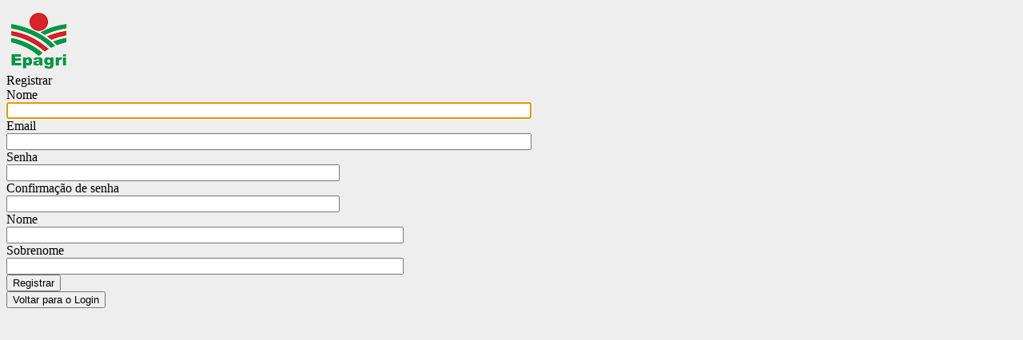

--- FILE ---
content_type: text/html; charset=utf-8
request_url: https://diariodecampo.infoagro.sc.gov.br/gamregisteruser.aspx
body_size: 2602
content:
<!DOCTYPE html>
<html lang="pt">
<head>
<meta name="description" content="Register user"/>
<meta name="viewport" content="width=device-width, initial-scale=1, maximum-scale=4"/>
<meta name="apple-mobile-web-app-capable" content="yes"/>
<!--[if IE]><meta http-equiv="page-enter" content="blendTrans(Duration=0.1)"/><![endif]-->
<meta name="fragment" content="!"/>
<meta http-equiv="content-type" content="text/html; charset=UTF-8"/>
<title>Register user </title>
<style data-gx-href="bootstrap/css/bootstrap.min.css?202510281575599"> @import url("bootstrap/css/bootstrap.min.css?202510281575599") layer(bootstrap_css_bootstrap_min_css);</style>
<style data-gx-href="DVelop/Bootstrap/Shared/fontawesome_v5/css/fontawesome.min.css?202510281575599"> @import url("DVelop/Bootstrap/Shared/fontawesome_v5/css/fontawesome.min.css?202510281575599") layer(DVelop_Bootstrap_Shared_fontawesome_v5_css_fontawesome_min_css);</style>
<style data-gx-href="DVelop/Bootstrap/Shared/fontawesome_v5/css/all.min.css?202510281575599"> @import url("DVelop/Bootstrap/Shared/fontawesome_v5/css/all.min.css?202510281575599") layer(DVelop_Bootstrap_Shared_fontawesome_v5_css_all_min_css);</style>
<style data-gx-href="DVelop/Bootstrap/Shared/DVelopBootstrap.css?202510281575599"> @import url("DVelop/Bootstrap/Shared/DVelopBootstrap.css?202510281575599") layer(DVelop_Bootstrap_Shared_DVelopBootstrap_css);</style>
<link id="gxtheme_css_reference" rel="stylesheet" type="text/css" href="Resources/Portuguese/WorkWithPlusDS.css?202510281575599" />
<script type="text/javascript" src="jquery.js?211180" ></script><script type="text/javascript" src="bootstrap/js/bootstrap.min.js?202510281575599" ></script><script type="text/javascript" src="gxgral.js?211180" ></script><script>gx.serviceWorkerUrl = "service-worker.js";</script><script type="text/javascript" src="gxcfg.js?202510281575599" ></script><script type="text/javascript" src="DVelop/Shared/WorkWithPlusCommon.js?202510281575599" ></script><script type="text/javascript" src="DVelop/Mask/jquery.mask.js?202510281575599" ></script><script type="text/javascript" src="DVelop/WorkWithPlusUtilities/BootstrapSelect.js?202510281575599" ></script><script type="text/javascript" src="DVelop/WorkWithPlusUtilities/WorkWithPlusUtilitiesRender.js?202510281575599" ></script></head>
<body  class="form-horizontal Form" style='background-color:#EEEEEE;color:#000000;-moz-opacity:0;opacity:0;' data-HasEnter="true" data-Skiponenter="false">
<form id="MAINFORM" autocomplete="off" name="MAINFORM" method="post" tabindex=-1  class="form-horizontal Form" data-gx-class="form-horizontal Form" novalidate action="gamregisteruser.aspx">
<div style="height:0;overflow:hidden"><input type="submit" title="submit"  disabled></div><div  class="Section"  data-gx-base-lib="bootstrapv3" data-abstract-form ><div id="LAYOUTMAINTABLE"  class="MainContainer" ><div  class="row" ><div  class="col-xs-12" ><div id="TABLEMAIN"  class="Table100x100H" ><div  class="row" ><div  class="col-xs-12 CellMarginLogin" data-align-flex  data-align="center"><div id="TABLECONTENT"  class="CellMarginTop" ><div  class="row" ><div  class="col-xs-12" data-align-flex  data-align="center"><img src="Resources/Logo_EPAGRI_80px_Transparente_Com_Espacamento.png" id="HEADERORIGINAL" data-gx-readonly  alt="" class="Image GX_Image_Logo_EPAGRI_80px_Transparente_Com_Espacamento_Class"  data-gx-image /></div></div><div  class="row" ><div  class="col-xs-12 CellMarginTop" data-align-flex  data-align="center"><div id="TABLELOGIN"  class="TableLogin2Cols" ><div  class="row" ><div  class="col-xs-12" data-align-flex  data-align="center"><span class="TextBlockTitleLogin"  id="SIGNIN" >Registrar</span></div></div><div  class="row" ><div  class="col-xs-12 CellMarginTop" data-align-flex  data-align="center"><div id="UNNAMEDTABLE1"  class="Table" ><div  class="row" ><div id="NAME_CELL"  class="col-xs-12 col-sm-6 DataContentCellFL RequiredDataContentCellFL" ><div  class="form-group gx-form-group"  data-gx-for="vNAME"><label  class="gx-label col-sm-3 AttributeFLLabel control-label" for="vNAME">Nome</label><div  class="col-sm-9 gx-attribute" ><input type="text" id="vNAME" name="vNAME" value="" size="80" spellcheck="false" maxlength="100" class="AttributeFL"  style="text-align:start"   onfocus="gx.evt.onfocus(this, 26,'',false,'',0)" onchange=";gx.evt.onchange(this, event)"  onblur=";gx.evt.onblur(this,26);"/></div></div></div><div id="EMAIL_CELL"  class="col-xs-12 col-sm-6 DataContentCellFL RequiredDataContentCellFL" ><div  class="form-group gx-form-group"  data-gx-for="vEMAIL"><label  class="gx-label col-sm-3 AttributeFLLabel control-label" for="vEMAIL">Email</label><div  class="col-sm-9 gx-attribute" ><input type="text" id="vEMAIL" name="vEMAIL" value="" size="80" spellcheck="false" maxlength="100" class="AttributeFL"  style="text-align:start"   onfocus="gx.evt.onfocus(this, 30,'',false,'',0)" onchange=";gx.evt.onchange(this, event)"  onblur=";gx.evt.onblur(this,30);"/></div></div></div></div><div  class="row" ><div id="PASSWORD_CELL"  class="col-xs-12 col-sm-6 DataContentCellFL RequiredDataContentCellFL" ><div  class="form-group gx-form-group"  data-gx-for="vPASSWORD"><label  class="gx-label col-sm-3 AttributeFLLabel control-label" for="vPASSWORD">Senha</label><div  class="col-sm-9 gx-attribute" ><input type="password" id="vPASSWORD" name="vPASSWORD" value="" size="50" spellcheck="false" maxlength="50" class="AttributeFL"  style="text-align:start"   onfocus="gx.evt.onfocus(this, 35,'',false,'',0)" onchange=";gx.evt.onchange(this, event)"  onblur=";gx.evt.onblur(this,35);"/></div></div></div><div id="PASSWORDCONF_CELL"  class="col-xs-12 col-sm-6 DataContentCellFL RequiredDataContentCellFL" ><div  class="form-group gx-form-group"  data-gx-for="vPASSWORDCONF"><label  class="gx-label col-sm-3 AttributeFLLabel control-label" for="vPASSWORDCONF">Confirmação de senha</label><div  class="col-sm-9 gx-attribute" ><input type="password" id="vPASSWORDCONF" name="vPASSWORDCONF" value="" size="50" spellcheck="false" maxlength="50" class="AttributeFL"  style="text-align:start"   onfocus="gx.evt.onfocus(this, 39,'',false,'',0)" onchange=";gx.evt.onchange(this, event)"  onblur=";gx.evt.onblur(this,39);"/></div></div></div></div><div  class="row" ><div id="FIRSTNAME_CELL"  class="col-xs-12 col-sm-6 DataContentCellFL RequiredDataContentCellFL" ><div  class="form-group gx-form-group"  data-gx-for="vFIRSTNAME"><label  class="gx-label col-sm-3 AttributeFLLabel control-label" for="vFIRSTNAME">Nome</label><div  class="col-sm-9 gx-attribute" ><input type="text" id="vFIRSTNAME" name="vFIRSTNAME" value="" size="60" spellcheck="true" maxlength="60" class="AttributeFL"  style="text-align:start"   onfocus="gx.evt.onfocus(this, 44,'',false,'',0)" onchange=";gx.evt.onchange(this, event)"  onblur=";gx.evt.onblur(this,44);"/></div></div></div><div id="LASTNAME_CELL"  class="col-xs-12 col-sm-6 DataContentCellFL" ><div  class="form-group gx-form-group"  data-gx-for="vLASTNAME"><label  class="gx-label col-sm-3 AttributeFLLabel control-label" for="vLASTNAME">Sobrenome</label><div  class="col-sm-9 gx-attribute" ><input type="text" id="vLASTNAME" name="vLASTNAME" value="" size="60" spellcheck="true" maxlength="60" class="AttributeFL"  style="text-align:start"   onfocus="gx.evt.onfocus(this, 48,'',false,'',0)" onchange=";gx.evt.onchange(this, event)"  onblur=";gx.evt.onblur(this,48);"/></div></div></div></div><div  class="row" ><div  class="col-xs-12 CellPaddingLogin" ><div id="ACTIONS"  class="Flex"  style="justify-content:flex-end;"  data-gx-flex ><div ><input type="button" data-gx-button name="BTNENTER" id="BTNENTER" value="Registrar" title="Confirmar" class="Button"  data-gx-evt="5"   onfocus="gx.evt.onfocus(this, 53,'',false,'',0)"/></div><div ><input type="button" data-gx-button name="BTN_CANCEL" id="BTN_CANCEL" value="Voltar para o Login" title="Fechar" class="BtnDefault"  data-gx-evt="1"   onfocus="gx.evt.onfocus(this, 55,'',false,'',0)"/></div></div></div></div></div></div></div></div></div></div><div  class="row" ><div  class="col-xs-12 CellMarginTop" data-align-flex  data-align="center"><div id="TABLEERROR"  class="TableLoginError2Cols"  style="display:none;" ><div  class="row" ><div  class="col-xs-12" ><div><span class="ErrorViewer gx_ev ErrorViewerBullet"  data-gx-id="gxErrorViewer"></span></div></div></div></div></div></div></div></div></div><div  class="row" ><div  class="col-xs-12" ><div class="gx_usercontrol" id="WWPUTILITIESContainer"></div></div></div></div></div></div></div></div>
<div><input type="hidden" name="GXState" value='{"FORM_Backcolor":"15658734","LAYOUTMAINTABLE_Class":"MainContainer","vPASSWORD_Ispassword":"1","TABLEERROR_Visible":"0","NAME_CELL_Class":"col-xs-12 col-sm-6 DataContentCellFL RequiredDataContentCellFL","EMAIL_CELL_Class":"col-xs-12 col-sm-6 DataContentCellFL RequiredDataContentCellFL","PASSWORD_CELL_Class":"col-xs-12 col-sm-6 DataContentCellFL RequiredDataContentCellFL","PASSWORDCONF_CELL_Class":"col-xs-12 col-sm-6 DataContentCellFL RequiredDataContentCellFL","FIRSTNAME_CELL_Class":"col-xs-12 col-sm-6 DataContentCellFL RequiredDataContentCellFL","LASTNAME_CELL_Class":"col-xs-12 col-sm-6 DataContentCellFL","_EventName":"","_EventGridId":"","_EventRowId":"","FORM_Class":"form-horizontal Form","vBIRTHDAY":"    /  /  ","gxhash_vBIRTHDAY":"eyJhbGciOiJIUzI1NiIsInR5cCI6IkpXVCJ9.eyJneC1pc3N1ZXIiOiIiLCJneC1wZ20iOiJHQU1SRUdJU1RFUlVTRVIiLCJneC12YWwiOiIvICAvICAgMDA6MDA6MDAiLCJneC1leHAiOiIxNzY5NjUyNzQwLDUzNjcyIiwibmJmIjoxNzY4MzY3NTQwLCJleHAiOjE3Njk2NjM1NDAsImlhdCI6MTc2ODM2NzU0MH0.ofNR7ARChOPdMx3hzTP3cmtlRsUJH6XEVX6RojrzXtA","vGENDER":"","gxhash_vGENDER":"eyJhbGciOiJIUzI1NiIsInR5cCI6IkpXVCJ9.eyJneC1pc3N1ZXIiOiIiLCJneC1wZ20iOiJHQU1SRUdJU1RFUlVTRVIiLCJneC12YWwiOiIiLCJneC1leHAiOiIxNzY5NjUyNzQwLDUzNjcyIiwibmJmIjoxNzY4MzY3NTQwLCJleHAiOjE3Njk2NjM1NDAsImlhdCI6MTc2ODM2NzU0MH0.qW7drrrVCCkKqXowCRNsorlde6OplL7HJ2zPKAILhpE","vUSERREMEMBERME":"0","gxhash_vUSERREMEMBERME":"eyJhbGciOiJIUzI1NiIsInR5cCI6IkpXVCJ9.eyJneC1pc3N1ZXIiOiIiLCJneC1wZ20iOiJHQU1SRUdJU1RFUlVTRVIiLCJneC12YWwiOiIwIiwiZ3gtZXhwIjoiMTc2OTY1Mjc0MCw1MzY3MiIsIm5iZiI6MTc2ODM2NzU0MCwiZXhwIjoxNzY5NjYzNTQwLCJpYXQiOjE3NjgzNjc1NDB9.GUtKTuJlYhneM9x7IILq2wyBAGFOPFiVK5P_K_HFNsk","vCHECKREQUIREDFIELDSRESULT":false,"WWPUTILITIES_Enablefloatinglabels":"true","WWPUTILITIES_Allowcolumnresizing":"true","WWPUTILITIES_Allowcolumnreordering":"true","WWPUTILITIES_Allowcolumnsrestore":"true","GX_FocusControl":"vNAME","GX_AJAX_KEY":"6C1C7514DBEB992C722E2ED7B9FB7FFE","GX_AJAX_IV":"C01D04B1610243D2A2AF23E7952E8B18","AJAX_SECURITY_TOKEN":"7187A153C7D3778141037F6A5686269CE3486C6319081463F63D755EB4D0673B","GX_AUTH_GAMREGISTERUSER":"eyJhbGciOiJIUzI1NiIsInR5cCI6IkpXVCJ9.eyJneC1pc3N1ZXIiOiIiLCJneC1wZ20iOiJHQU1SRUdJU1RFUlVTRVIiLCJneC12YWwiOiIiLCJneC1leHAiOiIxNzY5NjUyNzQwLDUzNjcyIiwibmJmIjoxNzY4MzY3NTQwLCJleHAiOjE3Njk2NjM1NDAsImlhdCI6MTc2ODM2NzU0MH0.qW7drrrVCCkKqXowCRNsorlde6OplL7HJ2zPKAILhpE","GX_CMP_OBJS":{},"sCallerURL":"","GX_WEBSOCKET_ID":"f1ea8bc4-669f-4507-86ff-266674bb54e7","GX_CLI_NAV":"true","GX_THEME":"WorkWithPlusDS"}'/></div>
</form>
<script type="text/javascript" src="messages.por.js?202510281575599" ></script><script type="text/javascript" src="gamregisteruser.js?20231051826140" ></script></body>
</html>


--- FILE ---
content_type: text/html; charset=utf-8
request_url: https://diariodecampo.infoagro.sc.gov.br/gamregisteruser.aspx
body_size: 2716
content:
<!DOCTYPE html>
<html lang="pt">
<head>
<meta name="description" content="Register user"/>
<meta name="viewport" content="width=device-width, initial-scale=1, maximum-scale=4"/>
<meta name="apple-mobile-web-app-capable" content="yes"/>
<!--[if IE]><meta http-equiv="page-enter" content="blendTrans(Duration=0.1)"/><![endif]-->
<meta name="fragment" content="!"/>
<meta http-equiv="content-type" content="text/html; charset=UTF-8"/>
<title>Register user </title>
<style data-gx-href="bootstrap/css/bootstrap.min.css?202510281575599"> @import url("bootstrap/css/bootstrap.min.css?202510281575599") layer(bootstrap_css_bootstrap_min_css);</style>
<style data-gx-href="DVelop/Bootstrap/Shared/fontawesome_v5/css/fontawesome.min.css?202510281575599"> @import url("DVelop/Bootstrap/Shared/fontawesome_v5/css/fontawesome.min.css?202510281575599") layer(DVelop_Bootstrap_Shared_fontawesome_v5_css_fontawesome_min_css);</style>
<style data-gx-href="DVelop/Bootstrap/Shared/fontawesome_v5/css/all.min.css?202510281575599"> @import url("DVelop/Bootstrap/Shared/fontawesome_v5/css/all.min.css?202510281575599") layer(DVelop_Bootstrap_Shared_fontawesome_v5_css_all_min_css);</style>
<style data-gx-href="DVelop/Bootstrap/Shared/DVelopBootstrap.css?202510281575599"> @import url("DVelop/Bootstrap/Shared/DVelopBootstrap.css?202510281575599") layer(DVelop_Bootstrap_Shared_DVelopBootstrap_css);</style>
<link id="gxtheme_css_reference" rel="stylesheet" type="text/css" href="Resources/Portuguese/WorkWithPlusDS.css?202510281575599" />
<script type="text/javascript" src="jquery.js?211180" ></script><script type="text/javascript" src="bootstrap/js/bootstrap.min.js?202510281575599" ></script><script type="text/javascript" src="gxgral.js?211180" ></script><script>gx.serviceWorkerUrl = "service-worker.js";</script><script type="text/javascript" src="gxcfg.js?202510281575599" ></script><script type="text/javascript" src="DVelop/Shared/WorkWithPlusCommon.js?202510281575599" ></script><script type="text/javascript" src="DVelop/Mask/jquery.mask.js?202510281575599" ></script><script type="text/javascript" src="DVelop/WorkWithPlusUtilities/BootstrapSelect.js?202510281575599" ></script><script type="text/javascript" src="DVelop/WorkWithPlusUtilities/WorkWithPlusUtilitiesRender.js?202510281575599" ></script></head>
<body  class="form-horizontal Form" style='background-color:#EEEEEE;color:#000000;-moz-opacity:0;opacity:0;' data-HasEnter="true" data-Skiponenter="false">
<form id="MAINFORM" autocomplete="off" name="MAINFORM" method="post" tabindex=-1  class="form-horizontal Form" data-gx-class="form-horizontal Form" novalidate action="gamregisteruser.aspx">
<div style="height:0;overflow:hidden"><input type="submit" title="submit"  disabled></div><div  class="Section"  data-gx-base-lib="bootstrapv3" data-abstract-form ><div id="LAYOUTMAINTABLE"  class="MainContainer" ><div  class="row" ><div  class="col-xs-12" ><div id="TABLEMAIN"  class="Table100x100H" ><div  class="row" ><div  class="col-xs-12 CellMarginLogin" data-align-flex  data-align="center"><div id="TABLECONTENT"  class="CellMarginTop" ><div  class="row" ><div  class="col-xs-12" data-align-flex  data-align="center"><img src="Resources/Logo_EPAGRI_80px_Transparente_Com_Espacamento.png" id="HEADERORIGINAL" data-gx-readonly  alt="" class="Image GX_Image_Logo_EPAGRI_80px_Transparente_Com_Espacamento_Class"  data-gx-image /></div></div><div  class="row" ><div  class="col-xs-12 CellMarginTop" data-align-flex  data-align="center"><div id="TABLELOGIN"  class="TableLogin2Cols" ><div  class="row" ><div  class="col-xs-12" data-align-flex  data-align="center"><span class="TextBlockTitleLogin"  id="SIGNIN" >Registrar</span></div></div><div  class="row" ><div  class="col-xs-12 CellMarginTop" data-align-flex  data-align="center"><div id="UNNAMEDTABLE1"  class="Table" ><div  class="row" ><div id="NAME_CELL"  class="col-xs-12 col-sm-6 DataContentCellFL RequiredDataContentCellFL" ><div  class="form-group gx-form-group"  data-gx-for="vNAME"><label  class="gx-label col-sm-3 AttributeFLLabel control-label" for="vNAME">Nome</label><div  class="col-sm-9 gx-attribute" ><input type="text" id="vNAME" name="vNAME" value="" size="80" spellcheck="false" maxlength="100" class="AttributeFL"  style="text-align:start"   onfocus="gx.evt.onfocus(this, 26,'',false,'',0)" onchange=";gx.evt.onchange(this, event)"  onblur=";gx.evt.onblur(this,26);"/></div></div></div><div id="EMAIL_CELL"  class="col-xs-12 col-sm-6 DataContentCellFL RequiredDataContentCellFL" ><div  class="form-group gx-form-group"  data-gx-for="vEMAIL"><label  class="gx-label col-sm-3 AttributeFLLabel control-label" for="vEMAIL">Email</label><div  class="col-sm-9 gx-attribute" ><input type="text" id="vEMAIL" name="vEMAIL" value="" size="80" spellcheck="false" maxlength="100" class="AttributeFL"  style="text-align:start"   onfocus="gx.evt.onfocus(this, 30,'',false,'',0)" onchange=";gx.evt.onchange(this, event)"  onblur=";gx.evt.onblur(this,30);"/></div></div></div></div><div  class="row" ><div id="PASSWORD_CELL"  class="col-xs-12 col-sm-6 DataContentCellFL RequiredDataContentCellFL" ><div  class="form-group gx-form-group"  data-gx-for="vPASSWORD"><label  class="gx-label col-sm-3 AttributeFLLabel control-label" for="vPASSWORD">Senha</label><div  class="col-sm-9 gx-attribute" ><input type="password" id="vPASSWORD" name="vPASSWORD" value="" size="50" spellcheck="false" maxlength="50" class="AttributeFL"  style="text-align:start"   onfocus="gx.evt.onfocus(this, 35,'',false,'',0)" onchange=";gx.evt.onchange(this, event)"  onblur=";gx.evt.onblur(this,35);"/></div></div></div><div id="PASSWORDCONF_CELL"  class="col-xs-12 col-sm-6 DataContentCellFL RequiredDataContentCellFL" ><div  class="form-group gx-form-group"  data-gx-for="vPASSWORDCONF"><label  class="gx-label col-sm-3 AttributeFLLabel control-label" for="vPASSWORDCONF">Confirmação de senha</label><div  class="col-sm-9 gx-attribute" ><input type="password" id="vPASSWORDCONF" name="vPASSWORDCONF" value="" size="50" spellcheck="false" maxlength="50" class="AttributeFL"  style="text-align:start"   onfocus="gx.evt.onfocus(this, 39,'',false,'',0)" onchange=";gx.evt.onchange(this, event)"  onblur=";gx.evt.onblur(this,39);"/></div></div></div></div><div  class="row" ><div id="FIRSTNAME_CELL"  class="col-xs-12 col-sm-6 DataContentCellFL RequiredDataContentCellFL" ><div  class="form-group gx-form-group"  data-gx-for="vFIRSTNAME"><label  class="gx-label col-sm-3 AttributeFLLabel control-label" for="vFIRSTNAME">Nome</label><div  class="col-sm-9 gx-attribute" ><input type="text" id="vFIRSTNAME" name="vFIRSTNAME" value="" size="60" spellcheck="true" maxlength="60" class="AttributeFL"  style="text-align:start"   onfocus="gx.evt.onfocus(this, 44,'',false,'',0)" onchange=";gx.evt.onchange(this, event)"  onblur=";gx.evt.onblur(this,44);"/></div></div></div><div id="LASTNAME_CELL"  class="col-xs-12 col-sm-6 DataContentCellFL" ><div  class="form-group gx-form-group"  data-gx-for="vLASTNAME"><label  class="gx-label col-sm-3 AttributeFLLabel control-label" for="vLASTNAME">Sobrenome</label><div  class="col-sm-9 gx-attribute" ><input type="text" id="vLASTNAME" name="vLASTNAME" value="" size="60" spellcheck="true" maxlength="60" class="AttributeFL"  style="text-align:start"   onfocus="gx.evt.onfocus(this, 48,'',false,'',0)" onchange=";gx.evt.onchange(this, event)"  onblur=";gx.evt.onblur(this,48);"/></div></div></div></div><div  class="row" ><div  class="col-xs-12 CellPaddingLogin" ><div id="ACTIONS"  class="Flex"  style="justify-content:flex-end;"  data-gx-flex ><div ><input type="button" data-gx-button name="BTNENTER" id="BTNENTER" value="Registrar" title="Confirmar" class="Button"  data-gx-evt="5"   onfocus="gx.evt.onfocus(this, 53,'',false,'',0)"/></div><div ><input type="button" data-gx-button name="BTN_CANCEL" id="BTN_CANCEL" value="Voltar para o Login" title="Fechar" class="BtnDefault"  data-gx-evt="1"   onfocus="gx.evt.onfocus(this, 55,'',false,'',0)"/></div></div></div></div></div></div></div></div></div></div><div  class="row" ><div  class="col-xs-12 CellMarginTop" data-align-flex  data-align="center"><div id="TABLEERROR"  class="TableLoginError2Cols"  style="display:none;" ><div  class="row" ><div  class="col-xs-12" ><div><span class="ErrorViewer gx_ev ErrorViewerBullet"  data-gx-id="gxErrorViewer"></span></div></div></div></div></div></div></div></div></div><div  class="row" ><div  class="col-xs-12" ><div class="gx_usercontrol" id="WWPUTILITIESContainer"></div></div></div></div></div></div></div></div>
<div><input type="hidden" name="GXState" value='{"FORM_Backcolor":"15658734","LAYOUTMAINTABLE_Class":"MainContainer","vPASSWORD_Ispassword":"1","TABLEERROR_Visible":"0","NAME_CELL_Class":"col-xs-12 col-sm-6 DataContentCellFL RequiredDataContentCellFL","EMAIL_CELL_Class":"col-xs-12 col-sm-6 DataContentCellFL RequiredDataContentCellFL","PASSWORD_CELL_Class":"col-xs-12 col-sm-6 DataContentCellFL RequiredDataContentCellFL","PASSWORDCONF_CELL_Class":"col-xs-12 col-sm-6 DataContentCellFL RequiredDataContentCellFL","FIRSTNAME_CELL_Class":"col-xs-12 col-sm-6 DataContentCellFL RequiredDataContentCellFL","LASTNAME_CELL_Class":"col-xs-12 col-sm-6 DataContentCellFL","_EventName":"","_EventGridId":"","_EventRowId":"","FORM_Class":"form-horizontal Form","vBIRTHDAY":"    /  /  ","gxhash_vBIRTHDAY":"eyJhbGciOiJIUzI1NiIsInR5cCI6IkpXVCJ9.eyJneC1pc3N1ZXIiOiIiLCJneC1wZ20iOiJHQU1SRUdJU1RFUlVTRVIiLCJneC12YWwiOiIvICAvICAgMDA6MDA6MDAiLCJneC1leHAiOiIxNzY5NjUyNzQzLDQxMTczIiwibmJmIjoxNzY4MzY3NTQzLCJleHAiOjE3Njk2NjM1NDMsImlhdCI6MTc2ODM2NzU0M30.EZEUVpXAn9tuHbNQQGDLUZi80HHJWjUd56WVePzed58","vGENDER":"","gxhash_vGENDER":"eyJhbGciOiJIUzI1NiIsInR5cCI6IkpXVCJ9.eyJneC1pc3N1ZXIiOiIiLCJneC1wZ20iOiJHQU1SRUdJU1RFUlVTRVIiLCJneC12YWwiOiIiLCJneC1leHAiOiIxNzY5NjUyNzQzLDQxMTczIiwibmJmIjoxNzY4MzY3NTQzLCJleHAiOjE3Njk2NjM1NDMsImlhdCI6MTc2ODM2NzU0M30.4f4MS-D25QObW4eEbxFRwynBDNzb-rc051Vpz80_tZQ","vUSERREMEMBERME":"0","gxhash_vUSERREMEMBERME":"eyJhbGciOiJIUzI1NiIsInR5cCI6IkpXVCJ9.eyJneC1pc3N1ZXIiOiIiLCJneC1wZ20iOiJHQU1SRUdJU1RFUlVTRVIiLCJneC12YWwiOiIwIiwiZ3gtZXhwIjoiMTc2OTY1Mjc0Myw0MTE3MyIsIm5iZiI6MTc2ODM2NzU0MywiZXhwIjoxNzY5NjYzNTQzLCJpYXQiOjE3NjgzNjc1NDN9.-vKzp8pUSBl_PB0c3Zn1mOxYr3RP5tvzet1HWiDVHuM","vCHECKREQUIREDFIELDSRESULT":false,"WWPUTILITIES_Enablefloatinglabels":"true","WWPUTILITIES_Allowcolumnresizing":"true","WWPUTILITIES_Allowcolumnreordering":"true","WWPUTILITIES_Allowcolumnsrestore":"true","GX_FocusControl":"vNAME","GX_AJAX_KEY":"6C1C7514DBEB992C722E2ED7B9FB7FFE","GX_AJAX_IV":"C01D04B1610243D2A2AF23E7952E8B18","AJAX_SECURITY_TOKEN":"7187A153C7D3778141037F6A5686269CE3486C6319081463F63D755EB4D0673B","GX_AUTH_GAMREGISTERUSER":"eyJhbGciOiJIUzI1NiIsInR5cCI6IkpXVCJ9.eyJneC1pc3N1ZXIiOiIiLCJneC1wZ20iOiJHQU1SRUdJU1RFUlVTRVIiLCJneC12YWwiOiIiLCJneC1leHAiOiIxNzY5NjUyNzQzLDQxMTczIiwibmJmIjoxNzY4MzY3NTQzLCJleHAiOjE3Njk2NjM1NDMsImlhdCI6MTc2ODM2NzU0M30.4f4MS-D25QObW4eEbxFRwynBDNzb-rc051Vpz80_tZQ","GX_CMP_OBJS":{},"sCallerURL":"","GX_WEBSOCKET_ID":"f1ea8bc4-669f-4507-86ff-266674bb54e7","GX_CLI_NAV":"true","GX_THEME":"WorkWithPlusDS"}'/></div>
</form>
<script type="text/javascript" src="messages.por.js?202510281575599" ></script><script type="text/javascript" src="gamregisteruser.js?20231051826140" ></script></body>
</html>


--- FILE ---
content_type: text/css
request_url: https://diariodecampo.infoagro.sc.gov.br/DVelop/Bootstrap/Shared/DVelopBootstrap.css?202510281575599
body_size: 13411
content:
/*!
 * Bootstrap-select v1.12.4 (http://silviomoreto.github.io/bootstrap-select)
 *
 * Copyright 2013-2017 bootstrap-select
 * Licensed under MIT (https://github.com/silviomoreto/bootstrap-select/blob/master/LICENSE)
 */
select.bs-select-hidden,select.selectpicker_DV{display:none!important}.bootstrap-select{width:220px \0}.bootstrap-select>.dropdown-toggle{width:100%;padding-right:25px;z-index:1}.bootstrap-select>.dropdown-toggle.bs-placeholder,.bootstrap-select>.dropdown-toggle.bs-placeholder:hover,.bootstrap-select>.dropdown-toggle.bs-placeholder:focus,.bootstrap-select>.dropdown-toggle.bs-placeholder:active{color:#999}.bootstrap-select>select{position:absolute!important;bottom:0;left:50%;display:block!important;width:0!important;height:100%!important;padding:0!important;opacity:0!important;border:0;top:0}.bootstrap-select>select.mobile-device{top:0;left:0;display:block!important;width:100%!important;z-index:2}.has-error .bootstrap-select .dropdown-toggle,.error .bootstrap-select .dropdown-toggle{border-color:#b94a48}.bootstrap-select.fit-width{width:auto!important}.bootstrap-select .dropdown-toggle:focus{outline:thin dotted #333!important;outline:5px auto -webkit-focus-ring-color!important;outline-offset:-2px}.bootstrap-select.form-control{margin-bottom:0;padding:0;border:0}.bootstrap-select.form-control:not([class*="col-"]){width:100%}.bootstrap-select.form-control.input-group-btn{z-index:auto}.bootstrap-select.form-control.input-group-btn:not(:first-child):not(:last-child)>.btn{border-radius:0}.bootstrap-select.btn-group:not(.input-group-btn),.bootstrap-select.btn-group[class*="col-"]{float:none;display:inline-block;margin-left:0}.bootstrap-select.btn-group.dropdown-menu-right,.bootstrap-select.btn-group[class*="col-"].dropdown-menu-right,.row .bootstrap-select.btn-group[class*="col-"].dropdown-menu-right{float:right}.form-inline .bootstrap-select.btn-group,.form-horizontal .bootstrap-select.btn-group,.form-group .bootstrap-select.btn-group{margin-bottom:0}.form-group-lg .bootstrap-select.btn-group.form-control,.form-group-sm .bootstrap-select.btn-group.form-control{padding:0}.form-group-lg .bootstrap-select.btn-group.form-control .dropdown-toggle,.form-group-sm .bootstrap-select.btn-group.form-control .dropdown-toggle{height:100%;font-size:inherit;line-height:inherit;border-radius:inherit}.form-inline .bootstrap-select.btn-group .form-control{width:100%}.bootstrap-select.btn-group.disabled,.bootstrap-select.btn-group>.disabled{cursor:not-allowed}.bootstrap-select.btn-group.disabled:focus,.bootstrap-select.btn-group>.disabled:focus{outline:none!important}.bootstrap-select.btn-group.bs-container{position:absolute;height:0!important;padding:0!important}.bootstrap-select.btn-group.bs-container .dropdown-menu{z-index:1060}.bootstrap-select.btn-group .dropdown-toggle .filter-option{display:inline-block;overflow:hidden;width:100%;text-align:left}.bootstrap-select.btn-group .dropdown-toggle .caret{position:absolute;top:50%;right:12px;margin-top:-2px;vertical-align:middle}.bootstrap-select.btn-group[class*="col-"] .dropdown-toggle{width:100%}.bootstrap-select.btn-group .dropdown-menu{min-width:100%;-webkit-box-sizing:border-box;-moz-box-sizing:border-box;box-sizing:border-box}.bootstrap-select.btn-group .dropdown-menu.inner{position:static;float:none;border:0;padding:0;margin:0;border-radius:0;-webkit-box-shadow:none;box-shadow:none}.bootstrap-select.btn-group .dropdown-menu li{position:relative}.bootstrap-select.btn-group .dropdown-menu li.active small{color:#fff}.bootstrap-select.btn-group .dropdown-menu li.disabled a{cursor:not-allowed}.bootstrap-select.btn-group .dropdown-menu li a{cursor:pointer;-webkit-user-select:none;-moz-user-select:none;-ms-user-select:none;user-select:none}.bootstrap-select.btn-group .dropdown-menu li a.opt{position:relative;padding-left:2.25em}.bootstrap-select.btn-group .dropdown-menu li a span.check-mark{display:none}.bootstrap-select.btn-group .dropdown-menu li a span.text{display:inline-block}.bootstrap-select.btn-group .dropdown-menu li small{padding-left:.5em}.bootstrap-select.btn-group .dropdown-menu .notify{position:absolute;bottom:5px;width:96%;margin:0 2%;min-height:26px;padding:3px 5px;background:#f5f5f5;border:1px solid #e3e3e3;-webkit-box-shadow:inset 0 1px 1px rgba(0,0,0,.05);box-shadow:inset 0 1px 1px rgba(0,0,0,.05);pointer-events:none;opacity:.9;-webkit-box-sizing:border-box;-moz-box-sizing:border-box;box-sizing:border-box}.bootstrap-select.btn-group .no-results{padding:3px;background:#f5f5f5;margin:0 5px;white-space:nowrap}.bootstrap-select.btn-group.fit-width .dropdown-toggle .filter-option{position:static}.bootstrap-select.btn-group.fit-width .dropdown-toggle .caret{position:static;top:auto;margin-top:-1px}.bootstrap-select.btn-group.show-tick .dropdown-menu li.selected a span.check-mark{position:absolute;display:inline-block;right:15px;margin-top:5px}.bootstrap-select.btn-group.show-tick .dropdown-menu li a span.text{margin-right:34px}.bootstrap-select.show-menu-arrow.open>.dropdown-toggle{z-index:1061}.bootstrap-select.show-menu-arrow .dropdown-toggle:before{content:'';border-left:7px solid transparent;border-right:7px solid transparent;border-bottom:7px solid rgba(204,204,204,.2);position:absolute;bottom:-4px;left:9px;display:none}.bootstrap-select.show-menu-arrow .dropdown-toggle:after{content:'';border-left:6px solid transparent;border-right:6px solid transparent;border-bottom:6px solid #fff;position:absolute;bottom:-4px;left:10px;display:none}.bootstrap-select.show-menu-arrow.dropup .dropdown-toggle:before{bottom:auto;top:-3px;border-top:7px solid rgba(204,204,204,.2);border-bottom:0}.bootstrap-select.show-menu-arrow.dropup .dropdown-toggle:after{bottom:auto;top:-3px;border-top:6px solid #fff;border-bottom:0}.bootstrap-select.show-menu-arrow.pull-right .dropdown-toggle:before{right:12px;left:auto}.bootstrap-select.show-menu-arrow.pull-right .dropdown-toggle:after{right:13px;left:auto}.bootstrap-select.show-menu-arrow.open>.dropdown-toggle:before,.bootstrap-select.show-menu-arrow.open>.dropdown-toggle:after{display:block}.bs-searchbox,.bs-actionsbox,.bs-donebutton{padding:4px 8px}.bs-actionsbox{width:100%;-webkit-box-sizing:border-box;-moz-box-sizing:border-box;box-sizing:border-box}.bs-actionsbox .btn-group button{width:50%}.bs-donebutton{float:left;width:100%;-webkit-box-sizing:border-box;-moz-box-sizing:border-box;box-sizing:border-box}.bs-donebutton .btn-group button{width:100%}.bs-searchbox+.bs-actionsbox{padding:0 8px 4px}.bs-searchbox .form-control{margin-bottom:0;width:100%;float:none}.navbar{border-bottom:0;border-left:0;border-right:0;border-style:none;border-top:0;margin-bottom:0;margin-left:0;margin-right:0;margin-top:0;padding-bottom:0;padding-left:0;padding-right:0;padding-top:0;z-index:200;height:45px;min-height:45px}.navbar .navbar-inner{background-color:#2dc3e8;border-bottom:0;border-left:0;border-right:0;border-style:none;border-top:0;border-top-left-radius:0;border-top-right-radius:0;border-bottom-right-radius:0;border-bottom-left-radius:0;margin-bottom:0;margin-left:0;margin-right:0;margin-top:0;padding-left:0;padding-right:0;position:relative;min-height:45px;-webkit-border-radius:0;-webkit-background-clip:padding-box;-moz-border-radius:0;-moz-background-clip:padding;background-clip:padding-box}.navbar .navbar-inner .navbar-container{padding-left:10px}.navbar .navbar-inner .navbar-header .navbar-account{height:45px}.navbar .navbar-inner .navbar-header .navbar-account .account-area{margin-bottom:0;position:absolute;right:50px;top:0;display:inline-block;zoom:1;filter:alpha(opacity=100);-webkit-opacity:1;-moz-opacity:1;opacity:1;list-style:none}.navbar .navbar-brand{padding-bottom:2px;padding-left:0;padding-right:0;padding-top:2px;height:45px;font-size:24px;font-weight:200;color:#fff;-webkit-text-shadow:none;text-shadow:none}.navbar .sidebar-collapse{left:189px;padding-bottom:0;padding-left:0;padding-right:0;padding-top:0;position:absolute;top:0;z-index:2;height:45px;width:35px;text-align:center}.navbar .sidebar-collapse .collapse-icon{padding-bottom:11px;padding-left:5px;padding-right:5px;padding-top:11px;position:relative;display:inline-block;cursor:pointer;font-size:18px;color:#fff;line-height:22px;-webkit-transition:background-color .218s ease;-moz-transition:background-color .218s ease;-o-transition:background-color .218s ease;transition:background-color .218s ease;-webkit-transition:-webkit-box-shadow .218s ease;-moz-transition:-moz-box-shadow .218s ease;-o-transition:box-shadow .218s ease;transition:box-shadow .218s ease;-webkit-transition:color .318s ease;-moz-transition:color .318s ease;-o-transition:color .318s ease;transition:color .318s ease}.navbar .navbar-inner .navbar-header .navbar-account>div{width:auto;display:inline-block;vertical-align:top}.navbar .navbar-inner .navbar-header .navbar-account .account-area>li{float:left;position:relative;height:45px}.navbar .navbar-inner .navbar-header .navbar-account .account-area>li>a{position:relative;height:45px;min-width:50px;display:inline-block}.navbar .navbar-inner .navbar-header .navbar-account .account-area>li>a:hover{text-decoration:none}.navbar .navbar-inner .navbar-header .navbar-account .account-area>li>a .icon{display:block;font-size:16px;color:#fff;text-align:center;line-height:48px;-webkit-transition:line-height .3s ease;-moz-transition:line-height .3s ease;-o-transition:line-height .3s ease;transition:line-height .3s ease}.navbar .navbar-inner .navbar-header .navbar-account .account-area>li>a .badge{border-bottom-color:#fff;border-left-color:#fff;border-right-color:#fff;border-top-color:#fff;border-style:solid;border-width:1px;margin-bottom:4px;margin-left:4px;margin-right:4px;margin-top:4px;padding-bottom:2px;padding-left:2px;padding-right:2px;padding-top:2px;position:absolute;top:6px;height:18px;width:18px;cursor:pointer;background-color:transparent !important;box-shadow:1px 1px 0 #2dc3e8;-webkit-transition:top .3s ease;-moz-transition:top .3s ease;-o-transition:top .3s ease;transition:top .3s ease}.navbar .navbar-inner .navbar-header .navbar-account .account-area>li>a.wave{overflow:visible;z-index:10;cursor:pointer;-webkit-box-sizing:border-box;-moz-box-sizing:border-box;box-sizing:border-box;-webkit-transform:scale(0);-moz-transform:scale(0);-o-transform:scale(0);-ms-transform:scale(0);transform:scale(0);-webkit-transition:-webkit-transform .3s cubic-bezier(.68,-.55,.265,1.55);-moz-transition:-moz-transform .3s cubic-bezier(.68,-.55,.265,1.55);-o-transition:-o-transform .3s cubic-bezier(.68,-.55,.265,1.55);transition:-webkit-transform .3s cubic-bezier(.68,-.55,.265,1.55),-moz-transform .3s cubic-bezier(.68,-.55,.265,1.55),-o-transform .3s cubic-bezier(.68,-.55,.265,1.55),transform .3s cubic-bezier(.68,-.55,.265,1.55)}.navbar .navbar-inner .navbar-header .navbar-account .account-area>li>a.wave.in{-webkit-transform:scale(1);-moz-transform:scale(1);-o-transform:scale(1);-ms-transform:scale(1);transform:scale(1)}.navbar .navbar-inner .navbar-header .navbar-account .account-area>li>a.wave.in:after{border-top-left-radius:50%;border-top-right-radius:50%;border-bottom-right-radius:50%;border-bottom-left-radius:50%;left:5px;position:absolute;top:3px;height:40px;width:40px;content:"";background-image:8121991;background-image:-webkit-radial-gradient(center center,farthest-side circle,rgba(26,175,93,0) 70%,#f5f5f5 100%);background-image:-moz-radial-gradient(center center,farthest-side circle,rgba(26,175,93,0) 70%,#f5f5f5 100%);background-image:-o-radial-gradient(center center,farthest-side circle,rgba(26,175,93,0) 70%,#f5f5f5 100%);background-image:radial-gradient(center center,farthest-side circle,rgba(26,175,93,0) 70%,#f5f5f5 100%);border:1px solid #fff;-webkit-animation:wave 5s 3s infinite linear;-moz-animation:wave 5s 3s infinite linear;-o-animation:wave 5s 3s infinite linear;animation:wave 5s 3s infinite linear;zoom:1;filter:alpha(opacity=0);-webkit-opacity:0;-moz-opacity:0;opacity:0;-webkit-border-radius:50%;-webkit-background-clip:padding-box;-moz-border-radius:50%;-moz-background-clip:padding;background-clip:padding-box;-webkit-box-sizing:border-box;-moz-box-sizing:border-box;box-sizing:border-box}.navbar .navbar-inner .navbar-header .navbar-account .account-area>li>a.borderpulse{height:45px;width:45px}.navbar .navbar-inner .navbar-header .navbar-account .account-area>li>a.borderpulse:after,.navbar .navbar-inner .navbar-header .navbar-account .account-area>li>a.borderpulse:before{border-bottom-color:#fff;border-left-color:#fff;border-right-color:#fff;border-top-color:#fff;border-style:solid;border-width:1px;left:0;position:absolute;top:1px;height:100%;width:100%;content:"";-webkit-border-radius:50%;-webkit-background-clip:padding-box;-moz-border-radius:50%;-moz-background-clip:padding;border-radius:50%;background-clip:padding-box;-webkit-box-sizing:border-box;-moz-box-sizing:border-box;box-sizing:border-box;-webkit-transform:scale(.91);-moz-transform:scale(.91);-o-transform:scale(.91);-ms-transform:scale(.91);transform:scale(.91);-webkit-animation:borderPulse 3.5s infinite ease;-moz-animation:borderPulse 3.5s infinite ease;-o-animation:borderPulse 3.5s infinite ease;animation:borderPulse 3.5s infinite ease}.navbar .navbar-inner .navbar-header .navbar-account .account-area>li>a.borderpulse .badge{border-width:0;-webkit-box-shadow:none;-moz-box-shadow:none;box-shadow:none}.navbar .navbar-inner .navbar-header .navbar-account .account-area>li>a.borderpulse:before{-webkit-animation-delay:.6s;-moz-animation-delay:.6s;-o-animation-delay:.6s;animation-delay:.6s}.navbar .navbar-inner .navbar-header .navbar-account .account-area>li>a.borderpulse i,.navbar .navbar-inner .navbar-header .navbar-account .account-area>li>a.borderpulse .badge{-webkit-animation-delay:.3s;-moz-animation-delay:.3s;-o-animation-delay:.3s;animation-delay:.3s}.navbar .navbar-inner .navbar-header .navbar-account .account-area>li>a.blink i,.navbar .navbar-inner .navbar-header .navbar-account .account-area>li>a.blink .badge{-webkit-transform:scale(.91);-moz-transform:scale(.91);-o-transform:scale(.91);-ms-transform:scale(.91);transform:scale(.91);-webkit-animation:borderPulse 3.5s infinite ease;-moz-animation:borderPulse 3.5s infinite ease;-o-animation:borderPulse 3.5s infinite ease;animation:borderPulse 3.5s infinite ease}.navbar .navbar-inner .navbar-header .navbar-account .account-area>li>a.blink i{-webkit-animation-delay:.05s;-moz-animation-delay:.05s;-o-animation-delay:.05s;animation-delay:.05s}.navbar .navbar-inner .navbar-header .navbar-account .account-area>li .dropdown-menu{padding-bottom:0;padding-left:0;padding-right:0;padding-top:0;min-width:240px;-webkit-animation-name:dropdownSlideInDown;-moz-animation-name:dropdownSlideInDown;-o-animation-name:dropdownSlideInDown;animation-name:dropdownSlideInDown;-webkit-animation-duration:.3s;-moz-animation-duration:.3s;-o-animation-duration:.3s;animation-duration:.3s;-webkit-border-radius:0 !important;-webkit-background-clip:padding-box !important;-moz-border-radius:0 !important;-moz-background-clip:padding !important;border-radius:0 !important;background-clip:padding-box !important}.navbar .navbar-inner .navbar-header .navbar-account .account-area>li .dropdown-menu li{background-color:#fff;border-width:0;padding-bottom:0;padding-left:8px;padding-right:8px;padding-top:0}.navbar .navbar-inner .navbar-header .navbar-account .account-area>li .dropdown-menu li:hover{background-color:#f5f5f5}.navbar .navbar-inner .navbar-header .navbar-account .account-area>li .dropdown-menu li a{margin-bottom:0;margin-left:0;margin-right:0;margin-top:0;padding-bottom:10px;padding-left:2px;padding-right:2px;padding-top:10px;font-size:12px;line-height:16px}.navbar .navbar-inner .navbar-header .navbar-account .account-area>li .dropdown-menu li a .progress{margin-bottom:0;margin-top:4px}.navbar .navbar-inner .navbar-header .navbar-account .account-area>li .dropdown-menu li a:hover{background-color:#f5f5f5}.navbar .navbar-inner .navbar-header .navbar-account .account-area>li .dropdown-menu li.dropdown-header,.navbar .navbar-inner .navbar-header .navbar-account .account-area>li .dropdown-menu li.dropdown-footer{font-size:13px;font-weight:normal;color:#262626;text-transform:none;-webkit-text-shadow:none;text-shadow:none}.navbar .navbar-inner .navbar-header .navbar-account .account-area>li .dropdown-menu li.dropdown-header{border-bottom:1px solid #cecece;margin-bottom:10px;padding-bottom:0;padding-left:10px;padding-right:10px;padding-top:0;line-height:34px}.navbar .navbar-inner .navbar-header .navbar-account .account-area>li .dropdown-menu li.dropdown-header a{line-height:34px}.navbar .navbar-inner .navbar-header .navbar-account .account-area>li .dropdown-menu li.dropdown-header[class*="bordered-"]{border-bottom-width:3px;border-style:solid}.navbar .navbar-inner .navbar-header .navbar-account .account-area>li .dropdown-menu li.dropdown-header i{margin-right:5px}.navbar .navbar-inner .navbar-header .navbar-account .account-area>li .dropdown-menu li.dropdown-footer{background-color:#11a9cc;padding-bottom:8px;padding-left:10px;padding-right:5px;padding-top:8px;color:#fff;border-bottom:0 !important}.navbar .navbar-inner .navbar-header .navbar-account .account-area>li .dropdown-menu li.dropdown-footer[class*="bordered-"]{border-top-width:3px;border-style:solid}.navbar .navbar-inner .navbar-header .navbar-account .account-area>li .dropdown-menu li.dropdown-footer a{background-color:#11a9cc;padding-bottom:0;padding-left:0;padding-right:0;padding-top:0;display:inline-block;color:#fff}.navbar .navbar-inner .navbar-header .navbar-account .account-area>li .dropdown-menu li.dropdown-footer .btn{border-top:-3px}.navbar .navbar-inner .navbar-header .navbar-account .account-area>li .dropdown-menu.dropdown-notifications{padding-top:10px;min-width:300px}.navbar .navbar-inner .navbar-header .navbar-account .account-area>li .dropdown-menu.dropdown-notifications li{border-bottom:1px solid #f3f3f3}.navbar .navbar-inner .navbar-header .navbar-account .account-area>li .dropdown-menu.dropdown-notifications li .notification-icon{float:left}.navbar .navbar-inner .navbar-header .navbar-account .account-area>li .dropdown-menu.dropdown-notifications li .notification-icon i{border-top-left-radius:50%;border-top-right-radius:50%;border-bottom-right-radius:50%;border-bottom-left-radius:50%;margin-right:10px;height:32px;width:32px;font-size:15px;text-align:center;line-height:32px}.navbar .navbar-inner .navbar-header .navbar-account .account-area>li .dropdown-menu.dropdown-notifications li .notification-body{float:left}.navbar .navbar-inner .navbar-header .navbar-account .account-area>li .dropdown-menu.dropdown-notifications li .notification-body .title{display:block;font-size:13px}.navbar .navbar-inner .navbar-header .navbar-account .account-area>li .dropdown-menu.dropdown-notifications li .notification-body .description{display:block;font-size:10px;color:#999}.navbar .navbar-inner .navbar-header .navbar-account .account-area>li .dropdown-menu.dropdown-notifications li .notification-extra{float:right;text-align:right}.navbar .navbar-inner .navbar-header .navbar-account .account-area>li .dropdown-menu.dropdown-notifications li .notification-extra i{font-size:14px}.navbar .navbar-inner .navbar-header .navbar-account .account-area>li .dropdown-menu.dropdown-notifications li .notification-extra .description{display:block;font-size:10px;color:#999}.navbar .navbar-inner .navbar-header .navbar-account .account-area>li .dropdown-menu.dropdown-notifications li.dropdown-footer{background-color:#11a9cc;border-bottom:0;color:#fff}.navbar .navbar-inner .navbar-header .navbar-account .account-area>li .dropdown-menu.dropdown-notifications li.dropdown-footer a{color:#fff}.navbar .navbar-inner .navbar-header .navbar-account .account-area>li .dropdown-menu.dropdown-notifications li.dropdown-footer .weather-icon{margin-left:5px;margin-top:-7px}.navbar .navbar-inner .navbar-header .navbar-account .account-area>li .dropdown-menu.dropdown-messages{padding-top:10px;width:300px}.navbar .navbar-inner .navbar-header .navbar-account .account-area>li .dropdown-menu.dropdown-messages li{border-bottom:1px solid #f3f3f3}.navbar .navbar-inner .navbar-header .navbar-account .account-area>li .dropdown-menu.dropdown-messages li .message-avatar{margin-right:6px;margin-top:5px;max-width:44px;min-width:44px;vertical-align:top}.navbar .navbar-inner .navbar-header .navbar-account .account-area>li .dropdown-menu.dropdown-messages li .message{position:relative;width:225px;display:inline-block}.navbar .navbar-inner .navbar-header .navbar-account .account-area>li .dropdown-menu.dropdown-messages li .message span{display:block}.navbar .navbar-inner .navbar-header .navbar-account .account-area>li .dropdown-menu.dropdown-messages li .message-sender{font-size:13px}.navbar .navbar-inner .navbar-header .navbar-account .account-area>li .dropdown-menu.dropdown-messages li .message-time{position:absolute;right:0;top:0;font-size:11px;font-weight:400;color:#2dc3e8}.navbar .navbar-inner .navbar-header .navbar-account .account-area>li .dropdown-menu.dropdown-messages li .message-body{overflow:hidden;max-height:35px;width:100%;white-space:nowrap;color:#999;text-overflow:ellipsis;-ms-text-overflow:ellipsis;-o-text-overflow:ellipsis}.navbar .navbar-inner .navbar-header .navbar-account .account-area>li .dropdown-menu.dropdown-messages li .message-subject{margin-top:5px}.navbar .navbar-inner .navbar-header .navbar-account .account-area>li .dropdown-menu.dropdown-login-area>li{border-bottom:1px solid #f5f5f5}.navbar .navbar-inner .navbar-header .navbar-account .account-area>li .dropdown-menu.dropdown-login-area>li:hover,.navbar .navbar-inner .navbar-header .navbar-account .account-area>li .dropdown-menu.dropdown-login-area>li a:hover{background-color:#fff}.navbar .navbar-inner .navbar-header .navbar-account .account-area>li .dropdown-menu.dropdown-login-area>li.username{display:none;text-align:center}.navbar .navbar-inner .navbar-header .navbar-account .account-area>li .dropdown-menu.dropdown-login-area>li.username,.navbar .navbar-inner .navbar-header .navbar-account .account-area>li .dropdown-menu.dropdown-login-area>li.username a{font-size:14px;font-weight:300;color:#d0d0d0}.navbar .navbar-inner .navbar-header .navbar-account .account-area>li .dropdown-menu.dropdown-login-area>li.email{font-size:12px;text-align:center}.navbar .navbar-inner .navbar-header .navbar-account .account-area>li .dropdown-menu.dropdown-login-area>li.email,.navbar .navbar-inner .navbar-header .navbar-account .account-area>li .dropdown-menu.dropdown-login-area>li.email a{overflow:hidden;white-space:nowrap;color:#d0d0d0;text-overflow:ellipsis}.navbar .navbar-inner .navbar-header .navbar-account .account-area>li .dropdown-menu.dropdown-login-area>li .avatar-area{margin-bottom:10px;margin-left:auto;margin-right:auto;margin-top:10px;position:relative;width:128px;text-align:center}.navbar .navbar-inner .navbar-header .navbar-account .account-area>li .dropdown-menu.dropdown-login-area>li .avatar-area .avatar{height:128px;width:128px}.navbar .navbar-inner .navbar-header .navbar-account .account-area>li .dropdown-menu.dropdown-login-area>li .avatar-area .caption{background-color:#2dc3e8;bottom:0;left:0;padding-bottom:7px;padding-left:0;padding-right:0;padding-top:7px;position:absolute;width:128px;cursor:pointer;font-size:10px;color:#fff;text-align:center;zoom:1;filter:alpha(opacity=70);-webkit-opacity:.7;-moz-opacity:.7;opacity:.7;line-height:9px}.navbar .navbar-inner .navbar-header .navbar-account .account-area>li .dropdown-menu.dropdown-login-area>li.edit{min-height:36px}.navbar .navbar-inner .navbar-header .navbar-account .account-area>li .dropdown-menu.dropdown-login-area>li.edit a{clear:none;display:inline-block;font-size:13px;color:#999}.navbar .navbar-inner .navbar-header .navbar-account .account-area>li .dropdown-menu.dropdown-login-area>li.edit a:hover{color:#11a9cc}.navbar .navbar-inner .navbar-header .navbar-account .account-area>li .dropdown-menu.dropdown-login-area>li.theme-area{padding-bottom:5px;width:100%;display:table}.navbar .navbar-inner .navbar-header .navbar-account .account-area>li .dropdown-menu.dropdown-login-area>li.theme-area .colorpicker{padding-bottom:10px;padding-left:4px;padding-right:4px;padding-top:10px;width:100%}.navbar .navbar-inner .navbar-header .navbar-account .account-area>li .dropdown-menu.dropdown-login-area>li.theme-area .colorpicker>li{float:left;margin-bottom:2px;margin-left:2px;margin-right:2px;margin-top:2px;padding-bottom:0;padding-left:0;padding-right:0;padding-top:0;height:23px;width:23px;display:block}.navbar .navbar-inner .navbar-header .navbar-account .account-area>li .dropdown-menu.dropdown-login-area>li.theme-area .colorpicker>li>.colorpick-btn{border-top-left-radius:0;border-top-right-radius:0;border-bottom-right-radius:0;border-bottom-left-radius:0;margin-bottom:0;margin-left:0;margin-right:0;margin-top:0;padding-bottom:0;padding-left:0;padding-right:0;padding-top:0;position:relative;height:23px;width:23px;display:block;-webkit-border-radius:0;-webkit-background-clip:padding-box;-moz-border-radius:0;-moz-background-clip:padding;background-clip:padding-box;-webkit-transition:all ease .1s;-moz-transition:all ease .1s;-o-transition:all ease .1s;transition:all ease .1s}.navbar .navbar-inner .navbar-header .navbar-account .account-area>li .dropdown-menu.dropdown-login-area>li.theme-area .colorpicker>li>.colorpick-btn:hover{text-decoration:none;zoom:1;filter:alpha(opacity=80);-webkit-opacity:.8;-moz-opacity:.8;opacity:.8;-webkit-transform:scale(1.08);-moz-transform:scale(1.08);-o-transform:scale(1.08);-ms-transform:scale(1.08);transform:scale(1.08)}.navbar .navbar-inner .navbar-header .navbar-account .account-area>li .dropdown-menu.dropdown-login-area>li.theme-area .colorpicker>li>.colorpick-btn.selected:after{left:0;position:absolute;right:0;display:inline-block;font-family:FontAwesome;font-size:11px;color:#fff;text-align:center;content:"";line-height:20px}.navbar .navbar-inner .navbar-header .navbar-account .account-area>li .dropdown-menu.dropdown-login-area>li.theme-area .btn-colorpicker{background-color:#ddd;border-top-left-radius:0;border-top-right-radius:0;border-bottom-right-radius:0;border-bottom-left-radius:0;height:20px;width:20px;display:inline-block;vertical-align:middle}.navbar .navbar-inner .navbar-header .navbar-account .account-area>li .dropdown-arrow:before{background-color:#fff;border-width:0;position:absolute;right:0;top:-46px;height:3px;width:50px;display:inline-block;content:'';-webkit-box-shadow:0 2px 40px rgba(0,0,0,.4);-moz-box-shadow:0 2px 40px rgba(0,0,0,.4);box-shadow:0 2px 40px rgba(0,0,0,.4)}.navbar .navbar-inner .navbar-header .navbar-account .account-area>li.open>a{background-color:#2dc3e8;-webkit-box-shadow:0 2px 40px rgba(0,0,0,.4);-moz-box-shadow:0 2px 40px rgba(0,0,0,.4);box-shadow:0 2px 40px rgba(0,0,0,.4)}.navbar .navbar-inner .navbar-header .navbar-account .account-area>li.open .dropdown-menu{margin-top:0;right:0;border:0 !important}.navbar .navbar-inner .navbar-header .navbar-account .account-area .login-area{padding-bottom:10px;padding-left:20px;padding-right:20px;padding-top:8px;position:relative;height:45px;cursor:pointer;opacity:1}.navbar .navbar-inner .navbar-header .navbar-account .account-area .login-area .avatar{border-left:2px solid #fb6e52;float:left;margin-right:14px;height:29px;width:29px;display:block}.navbar .navbar-inner .navbar-header .navbar-account .account-area .login-area .avatar img{height:29px;width:29px}.navbar .navbar-inner .navbar-header .navbar-account .account-area .login-area section{float:left;overflow:hidden;display:block;line-height:25px;width:auto}.navbar .navbar-inner .navbar-header .navbar-account .account-area .login-area section h2{margin-bottom:0;margin-left:0;margin-right:0;margin-top:0;white-space:nowrap;font-size:14px;font-weight:400}.navbar .navbar-inner .navbar-header .navbar-account .account-area .login-area section h2 span{overflow:hidden;min-width:100px;display:block;text-decoration:none;color:#fff;text-overflow:ellipsis;-ms-text-overflow:ellipsis;line-height:25px;-o-text-overflow:ellipsis}.navbar .navbar-inner .navbar-header .navbar-account .account-area .login-area+.dropdown-menu{width:100%;min-width:100px}.navbar .navbar-inner .navbar-header .navbar-account .account-area .login-area+.dropdown-arrow:before{width:100%}.navbar .navbar-inner .navbar-header .navbar-account .setting{position:absolute;right:0;top:0;width:50px}.navbar .navbar-inner .navbar-header .navbar-account .setting a{position:relative;height:45px;width:50px;display:inline-block;-webkit-transition:all .5s ease;-moz-transition:all .5s ease;-o-transition:all .5s ease;transition:all .5s ease}.navbar .navbar-inner .navbar-header .navbar-account .setting a:hover{text-decoration:none}.navbar .navbar-inner .navbar-header .navbar-account .setting a .icon{display:block;font-size:22px;color:#fff;text-align:center;line-height:45px}.navbar .navbar-inner .navbar-header .navbar-account .setting-container{padding-bottom:11px;padding-left:0;padding-right:0;padding-top:11px;position:absolute;right:0;top:0;height:45px;width:505px;display:inline-block;text-align:center;-webkit-transform:rotateY(90deg);-moz-transform:rotateY(90deg);-o-transform:rotateY(90deg);-ms-transform:rotateY(90deg);transform:rotateY(90deg);-webkit-transform-origin:top left;-moz-transform-origin:top left;-o-transform-origin:top left;-ms-transform-origin:top left;transform-origin:top left;zoom:1;filter:alpha(opacity=0);-webkit-opacity:0;-moz-opacity:0;opacity:0}.navbar .navbar-inner .navbar-header .navbar-account .setting-container input[type=checkbox]{display:inline-block}.navbar .navbar-inner .navbar-header .navbar-account .setting-container input[type=checkbox]+.text{margin-right:8px;font-weight:300;color:#fff}.navbar .navbar-inner .navbar-header .navbar-account .setting-container input[type=checkbox]+.text:before{border-bottom-color:#2dc3e8;border-left-color:#2dc3e8;border-right-color:#2dc3e8;border-top-color:#2dc3e8}.navbar .navbar-inner .navbar-header .navbar-account .setting-container input[type=checkbox]:checked+.text{color:#fff}.navbar .navbar-inner .navbar-header .navbar-account .setting-container input[type=checkbox]:checked+.text:before{border-bottom-color:#2dc3e8;border-left-color:#2dc3e8;border-right-color:#2dc3e8;border-top-color:#2dc3e8;color:#fb6e52}.navbar .navbar-inner .navbar-header .navbar-account .account-area,.navbar .navbar-inner .navbar-header .navbar-account .setting-container,.navbar .navbar-inner .navbar-header .navbar-account .setting{-webkit-transform-style:preserve-3d;-moz-transform-style:preserve-3d;-o-transform-style:preserve-3d;-ms-transform-style:preserve-3d;transform-style:preserve-3d;-webkit-backface-visibility:hidden;-moz-backface-visibility:hidden;-o-backface-visibility:hidden;-ms-backface-visibility:hidden;backface-visibility:hidden;-webkit-transition:.9s;-moz-transition:.9s;-o-transition:.9s;transition:.9s}.navbar .navbar-inner .navbar-header .navbar-account.setting-open .setting{background-color:#2dc3e8;right:505px}.navbar .navbar-inner .navbar-header .navbar-account.setting-open .setting a{-webkit-box-shadow:0 -6px 40px rgba(0,0,0,.4);-moz-box-shadow:0 -6px 40px rgba(0,0,0,.4);box-shadow:0 -6px 40px rgba(0,0,0,.4)}.navbar .navbar-inner .navbar-header .navbar-account.setting-open .setting a:before{background-color:#fff;border-width:0;position:absolute;right:0;top:0;height:3px;width:50px;display:inline-block;content:''}.navbar .navbar-inner .navbar-header .navbar-account.setting-open .account-area{right:450px;-webkit-transform:rotateY(-90deg);-moz-transform:rotateY(-90deg);-o-transform:rotateY(-90deg);-ms-transform:rotateY(-90deg);transform:rotateY(-90deg);-webkit-transform-origin:top right;-moz-transform-origin:top right;-o-transform-origin:top right;-ms-transform-origin:top right;transform-origin:top right;zoom:1;filter:alpha(opacity=0);-webkit-opacity:0;-moz-opacity:0;opacity:0}.navbar .navbar-inner .navbar-header .navbar-account.setting-open .setting-container{padding-bottom:11px;padding-left:11px;padding-right:11px;padding-top:11px;-webkit-transform:rotateY(0deg);-moz-transform:rotateY(0deg);-o-transform:rotateY(0deg);-ms-transform:rotateY(0deg);transform:rotateY(0deg);zoom:1;filter:alpha(opacity=100);-webkit-opacity:1;-moz-opacity:1;opacity:1}.navbar .navbar-brand small img{height:40px;width:177px}.navbar .sidebar-collapse:hover{-webkit-box-shadow:0 0 20px rgba(0,0,0,.2);-moz-box-shadow:0 0 20px rgba(0,0,0,.2);box-shadow:0 0 20px rgba(0,0,0,.2)}.navbar .sidebar-collapse.active:hover{box-shadow:none}.navbar .sidebar-collapse.active .collapse-icon{padding-bottom:11px;padding-left:11px;padding-right:11px;padding-top:11px;font-size:14px;-webkit-box-shadow:0 0 20px rgba(0,0,0,.2);-moz-box-shadow:0 0 20px rgba(0,0,0,.2);box-shadow:0 0 20px rgba(0,0,0,.2)}.navbar.navbar-fixed-top{z-index:1003}.navbar.navbar-fixed-top+.main-container{margin-top:45px}.main-container{padding-bottom:0;padding-left:0;padding-right:0;padding-top:0;position:static}.main-container>.page-container{position:relative}.main-container:after{background-color:#fff;bottom:0;position:fixed;top:0;z-index:-2;width:100%;max-width:inherit;display:block;-webkit-box-shadow:0 1px 4px rgba(0,0,0,.3);-moz-box-shadow:0 1px 4px rgba(0,0,0,.3);box-shadow:0 1px 4px rgba(0,0,0,.3);content:""}.page-sidebar{bottom:0;position:absolute;top:0;width:224px;display:block;font-family:'Open Sans',"Helvetica Neue",Helvetica,Arial,sans-serif}.page-sidebar.sidebar-fixed{position:fixed;top:45px;z-index:1000;float:none !important;overflow:hidden}.page-sidebar.sidebar-fixed:before{bottom:auto;top:45px;height:5000px;left:5px;width:219px}.page-sidebar.page-sidebarRTL.sidebar-fixed:before{right:5px;left:auto}.page-sidebar.hide{display:none !important}.page-sidebar.hide:before{display:none}.page-sidebar.hide~.page-content{margin-left:0 !important}.page-sidebar.hide~.page-content .breadcrumbs-fixed{left:0 !important}.page-sidebar.hide~.page-content .page-header-fixed{left:0 !important}.page-sidebar:before{bottom:0;position:fixed;top:0;z-index:1;width:224px;display:block;content:"";-webkit-box-shadow:0 0 10px 0 rgba(0,0,0,.2);-moz-box-shadow:0 0 10px 0 rgba(0,0,0,.2);box-shadow:0 0 10px 0 rgba(0,0,0,.2)}.page-sidebar .sidebar-header-wrapper{margin-bottom:0;position:relative;height:56px;z-index:1}.page-sidebar .sidebar-header-wrapper .searchinput{border-style:solid;border-width:1px;left:0;padding-left:40px;position:absolute;top:0;z-index:2;height:36px;display:block;margin-left:10px;width:calc(100% - 20px);outline:0;border-radius:3px;margin-top:10px}.page-sidebar.page-sidebarRTL .sidebar-header-wrapper .searchinput{padding-right:40px;padding-left:0}.page-sidebar .sidebar-header-wrapper .searchinput:focus{-webkit-box-shadow:none;-moz-box-shadow:none;box-shadow:none}.page-sidebar .sidebar-header-wrapper .searchinput:focus~.searchhelper{z-index:124;display:block}.page-sidebar .sidebar-header-wrapper .searchinput::-webkit-input-placeholder{font-family:'Open Sans','Segoe UI';font-weight:300;color:#d0d0d0}.page-sidebar .sidebar-header-wrapper .searchinput::-moz-placeholder{font-family:'Open Sans','Segoe UI';font-weight:300;color:#d0d0d0}.page-sidebar .sidebar-header-wrapper .searchinput:-moz-placeholder{font-family:'Open Sans','Segoe UI';font-weight:300;color:#d0d0d0}.page-sidebar .sidebar-header-wrapper .searchinput:-ms-input-placeholder{font-family:'Open Sans','Segoe UI';font-weight:300;color:#d0d0d0}.page-sidebar .sidebar-header-wrapper .searchicon{left:20px;position:absolute;top:22px;z-index:124;height:12px;width:12px;display:inline-block;cursor:pointer}.page-sidebar.page-sidebarRTL .sidebar-header-wrapper .searchicon{left:auto;right:20px}.page-sidebar .sidebar-header-wrapper .searchhelper{left:0;padding-bottom:10px;padding-left:10px;padding-right:10px;padding-top:10px;position:absolute;right:0;top:40px;z-index:4;display:none;color:#999;opacity:1;-webkit-box-shadow:0 10px 40px rgba(0,0,0,.4);-moz-box-shadow:0 10px 40px rgba(0,0,0,.4);box-shadow:0 10px 40px rgba(0,0,0,.4)}.page-sidebar.sidebar-fixed .sidebar-menu{margin-left:5px}.page-sidebar.page-sidebarRTL.sidebar-fixed .sidebar-menu{margin-left:0;margin-right:5px}.page-sidebar .sidebar-menu{margin-bottom:0;margin-right:0;margin-top:0;padding-bottom:0;padding-left:0;padding-right:0;padding-top:0;overflow:visible !important;list-style:none}.page-sidebar.sidebar-fixed .sidebar-menu a{padding-left:4px}.page-sidebar .sidebar-menu a{margin-bottom:0;margin-left:0;margin-right:0;margin-top:0;padding-bottom:0;padding-left:8px;padding-right:16px;padding-top:0;z-index:123;min-height:38px;display:block;font-size:14px;text-decoration:none;padding-top:11px;padding-bottom:11px;font-family:"Source Sans Pro","Helvetica Neue",Helvetica,Arial,sans-serif;-webkit-text-shadow:none !important;text-shadow:none !important}.page-sidebar.page-sidebarRTL .sidebar-menu a{padding-left:16px;padding-right:8px}.page-sidebar .sidebar-menu a:hover:before{display:block}.page-sidebar .sidebar-menu a .menu-icon{min-width:30px;display:inline-block;font-size:14px;font-style:normal;text-align:center;margin-left:0}.page-sidebar .sidebar-menu a .menu-expand{margin-bottom:0;margin-left:0;margin-right:0;margin-top:0;padding-bottom:0;padding-left:0;padding-right:0;padding-top:0;position:absolute;right:12px;top:15px;height:10px;width:10px;display:inline-block;font-family:'FontAwesome';font-size:13px;font-style:normal;font-weight:normal;text-align:center;text-shadow:none;line-height:10px;-webkit-text-shadow:none;-webkit-transition:all 300ms ease-in-out;-moz-transition:all 300ms ease-in-out;-o-transition:all 300ms ease-in-out;transition:all 300ms ease-in-out}.page-sidebar.page-sidebarRTL.sidebar-back-image .sidebar-menu a .menu-expand{-webkit-transform:translateY(12px) translateX(0) rotate(180deg);-moz-transform:translateY(12px) translateX(0) rotate(180deg);-o-transform:translateY(12px) translateX(0) rotate(180deg);-ms-transform:translateY(12px) translateX(0) rotate(180deg);transform:translateY(12px) translateX(5px) rotate(180deg)}.page-sidebar.page-sidebarRTL .sidebar-menu a .menu-expand{left:12px;right:auto;-webkit-transform:rotate(180deg);-moz-transform:rotate(180deg);-o-transform:rotate(180deg);-ms-transform:rotate(180deg);transform:rotate(180deg)}.page-sidebar.page-sidebarRTL.sidebar-fixed.sidebar-back-image .sidebar-menu .submenu .menu-expand{-webkit-transform:rotate(180deg);-moz-transform:rotate(180deg);-o-transform:rotate(180deg);-ms-transform:rotate(180deg);transform:rotate(180deg)}.page-sidebar.page-sidebarRTL.sidebar-fixed.sidebar-back-image .sidebar-menu .submenu li.open .menu-expand{-webkit-transform:rotate(90deg);-moz-transform:rotate(90deg);-o-transform:rotate(90deg);-ms-transform:rotate(90deg);transform:rotate(90deg)}.page-sidebar .sidebar-menu a .menu-expand:before{content:""}.page-sidebar .sidebar-menu li{margin-bottom:0;margin-left:0;margin-right:0;margin-top:0;padding-bottom:0;padding-left:0;padding-right:0;padding-top:0;position:relative;display:block;border:0;min-width:220px}.page-sidebar .sidebar-menu li:before{bottom:0;left:0;overflow:hidden;position:absolute;top:0;width:4px;max-width:4px;display:none;content:"";z-index:124}.page-sidebar.sidebar-fixed .sidebar-menu li:before{left:-6px}.page-sidebar.page-sidebarRTL.sidebar-fixed .sidebar-menu li:before{right:-6px}.page-sidebar .sidebar-menu li.open>a .menu-expand{-webkit-transform:rotate(90deg);-moz-transform:rotate(90deg);-o-transform:rotate(90deg);-ms-transform:rotate(90deg);transform:rotate(90deg)}.page-sidebar.page-sidebarRTL.sidebar-back-image .sidebar-menu li.open>a .menu-expand{-webkit-transform:translateY(7px) translateX(7px) rotate(90deg);-moz-transform:translateY(7px) translateX(7px) rotate(90deg);-o-transform:translateY(7px) translateX(7px) rotate(90deg);-ms-transform:translateY(7px) translateX(7px) rotate(90deg);transform:translateY(7px) translateX(12px) rotate(90deg)}.page-sidebar.page-sidebarRTL .sidebar-menu li.open>a .menu-expand{-webkit-transform:rotate(90deg);-moz-transform:rotate(90deg);-o-transform:rotate(90deg);-ms-transform:rotate(90deg);transform:rotate(90deg)}.page-sidebar .sidebar-menu li.open>.submenu{display:block !important}.page-sidebar .sidebar-menu li.active:not(.open):before{display:block}.page-sidebar .sidebar-menu li.active>a{display:block;content:""}.page-sidebar .sidebar-menu li:not(.open):hover:before{display:block;background-color:#fb6e52 !important}.page-sidebar .sidebar-menu>li>.submenu{-webkit-box-shadow:inset 0 4px 4px -2px rgba(0,0,0,.15),inset 0 -4px 4px -2px rgba(0,0,0,.15);-moz-box-shadow:inset 0 4px 4px -2px rgba(0,0,0,.15),inset 0 -4px 4px -2px rgba(0,0,0,.15);box-shadow:inset 0 4px 4px -2px rgba(0,0,0,.15),inset 0 -4px 4px -2px rgba(0,0,0,.15)}.page-sidebar .sidebar-menu>li>.submenu:before{bottom:19px;left:24px;position:absolute;top:0;z-index:1;display:block;content:""}.page-sidebar.page-sidebarRTL .sidebar-menu>li>.submenu:before{right:24px;left:auto}.page-sidebar .sidebar-menu>li>.submenu>li>a:before{border-style:solid;border-width:1px;left:21px;position:absolute;top:18px;z-index:2;height:8px;width:8px;display:inline-block;content:"";border-radius:8px}.page-sidebar.page-sidebarRTL .sidebar-menu>li>.submenu>li>a:before{right:21px}.page-sidebar .sidebar-menu>li>.submenu>li.active:first-child>a{-webkit-box-shadow:inset 0 4px 4px -2px rgba(0,0,0,.15);-moz-box-shadow:inset 0 4px 4px -2px rgba(0,0,0,.15);box-shadow:inset 0 4px 4px -2px rgba(0,0,0,.15)}.page-sidebar .sidebar-menu>li>.submenu>li.active:last-child a{-webkit-box-shadow:inset 0 -4px 4px -2px rgba(0,0,0,.15);-moz-box-shadow:inset 0 -4px 4px -2px rgba(0,0,0,.15);box-shadow:inset 0 -4px 4px -2px rgba(0,0,0,.15)}.page-sidebar .sidebar-menu .submenu{border-top:0;margin-bottom:0;margin-left:0;margin-right:0;margin-top:0;padding-bottom:0;padding-left:0;padding-right:0;padding-top:0;position:relative;z-index:123;display:none;list-style:none}.page-sidebar .sidebar-menu .submenu li{margin-left:0;position:relative}.page-sidebar .sidebar-menu .submenu li.open:before{display:none}.page-sidebar .sidebar-menu .submenu li.active>.submenu{display:block}.page-sidebar .sidebar-menu .submenu>li>a{padding-left:40px}.page-sidebar.page-sidebarRTL .sidebar-menu .submenu>li>a{padding-right:40px;padding-left:16px}.page-sidebar .sidebar-menu .submenu>li .submenu>li>a{padding-left:50px}.page-sidebar .sidebar-menu .submenu>li .submenu>li .submenu>li>a{padding-left:70px}.page-sidebar.sidebar-fixed.menu-compact{width:44px}.page-sidebar.menu-compact{width:49px;overflow:visible}.page-sidebar.menu-compact~.page-content{margin-left:43px}.page-content.menu-compact{margin-left:47px}.page-sidebar.menu-compact~.page-content .breadcrumbs-fixed{left:47px}.page-sidebar.menu-compact~.page-content .page-header-fixed{left:47px}.page-sidebar.menu-compact:before{width:49px}.page-sidebar.sidebar-fixed.menu-compact:before{width:44px}.page-sidebar.menu-compact .sidebar-header-wrapper{width:49px;height:0}.page-sidebar.menu-compact .sidebar-header-wrapper:hover .searchinput{-webkit-box-shadow:0 10px 40px rgba(0,0,0,.4);-moz-box-shadow:0 10px 40px rgba(0,0,0,.4);box-shadow:0 10px 40px rgba(0,0,0,.4)}.page-sidebar.menu-compact .sidebar-header-wrapper .searchinput{display:none}.page-sidebar.menu-compact .sidebar-header-wrapper .searchinput:focus{width:238px;-webkit-box-shadow:0 10px 40px rgba(0,0,0,.4);-moz-box-shadow:0 10px 40px rgba(0,0,0,.4);box-shadow:0 10px 40px rgba(0,0,0,.4)}.page-sidebar.menu-compact .sidebar-header-wrapper .searchinput:focus~.searchhelper{width:238px}.page-sidebar.menu-compact .sidebar-header-wrapper .searchicon{left:15px;display:none}.page-sidebar.menu-compact .sidebar-menu{width:49px}.page-sidebar.sidebar-fixed.menu-compact .sidebar-menu{width:44px}.page-sidebar.menu-compact .sidebar-menu li{min-width:0}.page-sidebar.menu-compact .sidebar-menu>li.open>.menu-text{display:none !important}.page-sidebar.menu-compact .sidebar-menu>li.open>.submenu{display:none !important}.navbar .navbar-inner .navbar-header .navbar-account .account-area>li .dropdown-menu.dropdown-login-area>li.dropdown-footer{border-bottom:0;border-top:3px solid #2dc3e8;padding-bottom:10px;padding-left:10px;padding-right:10px;padding-top:10px;text-align:right}.navbar .navbar-inner .navbar-header .navbar-account .account-area>li .dropdown-menu.dropdown-login-area>li.dropdown-footer a{background-color:#fff;font-size:13px;font-weight:300;color:#717171}.page-sidebar.menu-compact .sidebar-header-wrapper:hover .searchreset{display:block}.page-sidebar.menu-compact .sidebar-header-wrapper .searchreset{display:none}.page-sidebar.menu-compact .sidebar-header-wrapper .searchresult{display:none !important}.page-sidebar.menu-compact .sidebar-header-wrapper:hover .searchresult{display:block !important}.page-sidebar .sidebar-header-wrapper .searchreset{position:absolute;right:20px;top:22px;z-index:124;cursor:pointer;font-size:10px}.page-sidebar.page-sidebarRTL .sidebar-header-wrapper .searchreset{left:20px;right:auto}.page-sidebar .sidebar-header-wrapper .searchresult{background-color:#fff;left:0;margin-bottom:0;margin-left:0;margin-right:0;margin-top:0;padding-bottom:0;padding-left:0;padding-right:0;padding-top:0;position:absolute;right:0;top:40px;z-index:124;display:none;color:#999;opacity:1;-webkit-box-shadow:0 10px 40px rgba(0,0,0,.4);-moz-box-shadow:0 10px 40px rgba(0,0,0,.4);box-shadow:0 10px 40px rgba(0,0,0,.4)}.page-sidebar .sidebar-header-wrapper .searchresult ul.search-result-body{margin-bottom:0;padding-bottom:0;padding-left:0;padding-right:0;max-height:300px;display:block;overflow-y:auto;overflow-x:hidden;border-radius:0 !important;background-clip:padding-box !important;list-style:none;transition:opacity .218s}.page-sidebar .sidebar-header-wrapper .searchresult ul.search-result-body li.alert{min-height:24px;line-height:24px}.page-sidebar .sidebar-header-wrapper .searchresult ul.search-result-body .alert{margin-bottom:0;padding-bottom:3px;padding-top:3px}.page-sidebar .sidebar-header-wrapper .search-result-item{border-bottom:1px solid #f3f3f3;float:left;padding-left:8px;padding-right:8px;height:32px;width:100%;font-size:13px;line-height:32px}.page-sidebar .sidebar-header-wrapper .search-result-item:hover{background-color:#f5f5f5;color:#000}.page-sidebar .sidebar-header-wrapper .search-result-item a,.page-sidebar .sidebar-header-wrapper .search-result-item a:hover,.page-sidebar .sidebar-header-wrapper .search-result-item a:active{text-decoration:none;color:#999}.page-sidebar .sidebar-header-wrapper .search-result-item i{padding-bottom:0;padding-left:0;padding-right:0;padding-top:0;width:28px}.page-sidebar .sidebar-header-wrapper ul.search-result-footer{background-color:#57b5e3;border-bottom:0;margin-bottom:0;margin-left:0;margin-right:0;margin-top:0;padding-bottom:0;padding-left:0;padding-right:0;padding-top:0;width:100%;color:#fff}.page-sidebar .sidebar-header-wrapper ul.search-result-footer li{border-left:5px solid #11a9cc;padding-bottom:0;padding-left:10px;padding-right:5px;padding-top:0;height:24px;text-align:right;list-style:none;line-height:24px}.main-container-navbar-fixed{margin-top:45px}.main-container-navbar-fixed.main-container-breadcrumbs-fixed{margin-top:86px}.main-container-navbar-fixed.main-container-breadcrumbs-fixed.main-container-header-fixed{margin-top:126px}.container-fluid:before{content:none}.navbar .navbar-inner .navbar-header .navbar-account .account-area>li.open .dropdown-menu,.navbar .navbar-inner .navbar-header .navbar-account .account-area .login-area{min-width:190px}.page-sidebar.menu-compact .sidebar-menu>li:hover>a>.menu-text{display:block}.page-sidebar.menu-compact .sidebar-menu>li:hover>.submenu{display:block !important}.page-sidebar.sidebar-fixed.menu-compact .sidebar-menu>li>a{padding-left:4px}.page-sidebar.page-sidebarRTL.sidebar-fixed.menu-compact .sidebar-menu>li>a{padding-right:4px}.page-sidebar.menu-compact .sidebar-menu>li>a{position:relative;z-index:123;border-width:0;padding-left:8px}.page-sidebar.sidebar-fixed.menu-compact .sidebar-menu>li>a .menu-text{left:44px}.page-sidebar.page-sidebarRTL.sidebar-fixed.menu-compact .sidebar-menu>li>a .menu-text{right:44px}.page-sidebar.menu-compact .sidebar-menu>li>a .menu-text{left:49px;padding-left:25px;position:absolute;top:0;z-index:121;height:43px;width:195px;display:none;line-height:38px;-webkit-box-shadow:5px 5px 5px -5px rgba(0,0,0,.3),5px 5px 5px -5px rgba(0,0,0,.3),5px -5px 5px -5px rgba(0,0,0,.3);-moz-box-shadow:5px 5px 5px -5px rgba(0,0,0,.3),5px 5px 5px -5px rgba(0,0,0,.3),5px -5px 5px -5px rgba(0,0,0,.3);box-shadow:5px 5px 5px -5px rgba(0,0,0,.3),5px 5px 5px -5px rgba(0,0,0,.3),5px -5px 5px -5px rgba(0,0,0,.3)}.page-sidebar.page-sidebarRTL.menu-compact .sidebar-menu>li>a .menu-text{padding-left:0;padding-right:25px;-webkit-box-shadow:-5px 5px 5px -5px rgba(0,0,0,.3),-5px 5px 5px -5px rgba(0,0,0,.3),-5px -5px 5px -5px rgba(0,0,0,.3);-moz-box-shadow:-5px 5px 5px -5px rgba(0,0,0,.3),-5px 5px 5px -5px rgba(0,0,0,.3),-5px -5px 5px -5px rgba(0,0,0,.3);box-shadow:-5px 5px 5px -5px rgba(0,0,0,.3),-5px 5px 5px -5px rgba(0,0,0,.3),-5px -5px 5px -5px rgba(0,0,0,.3)}.page-sidebar.menu-compact .sidebar-menu>li>a .menu-expand{display:none}.page-sidebar.menu-compact .sidebar-menu>li>a.menu-dropdown{-webkit-box-shadow:none;-moz-box-shadow:none;box-shadow:none}.page-sidebar.sidebar-fixed.menu-compact .sidebar-menu>li>a.menu-dropdown>.menu-text{left:44px}.page-sidebar.page-sidebarRTL.sidebar-fixed.menu-compact .sidebar-menu>li>a.menu-dropdown>.menu-text{right:44px}.page-sidebar.menu-compact .sidebar-menu>li>a.menu-dropdown>.menu-text{left:49px;top:0;width:195px;-webkit-box-shadow:none;border:0;-moz-box-shadow:none;box-shadow:none}.page-sidebar.sidebar-fixed.menu-compact .sidebar-menu>li>.submenu{left:44px}.page-sidebar.page-sidebarRTL.sidebar-fixed.menu-compact .sidebar-menu>li>.submenu{right:44px}.page-sidebar.menu-compact .sidebar-menu>li>.submenu{left:49px;padding-top:38px;position:absolute;top:0;z-index:120;width:195px;display:none;-webkit-box-shadow:none;-moz-box-shadow:none;box-shadow:none;-webkit-box-shadow:5px 5px 5px -5px rgba(0,0,0,.3),5px 5px 5px -5px rgba(0,0,0,.3),5px -5px 5px -5px rgba(0,0,0,.3);-moz-box-shadow:5px 5px 5px -5px rgba(0,0,0,.3),5px 5px 5px -5px rgba(0,0,0,.3),5px -5px 5px -5px rgba(0,0,0,.3);box-shadow:5px 5px 5px -5px rgba(0,0,0,.3),5px 5px 5px -5px rgba(0,0,0,.3),5px -5px 5px -5px rgba(0,0,0,.3)}.page-sidebar.page-sidebarRTL.menu-compact .sidebar-menu>li>.submenu{-webkit-box-shadow:-5px 5px 5px -5px rgba(0,0,0,.3),-5px 5px 5px -5px rgba(0,0,0,.3),-5px -5px 5px -5px rgba(0,0,0,.3);-moz-box-shadow:-5px 5px 5px -5px rgba(0,0,0,.3),-5px 5px 5px -5px rgba(0,0,0,.3),-5px -5px 5px -5px rgba(0,0,0,.3);box-shadow:-5px 5px 5px -5px rgba(0,0,0,.3),-5px 5px 5px -5px rgba(0,0,0,.3),-5px -5px 5px -5px rgba(0,0,0,.3)}.page-sidebar.menu-compact .sidebar-menu>li>.submenu li>a{margin-left:0;padding-left:24px}.page-sidebar.page-sidebarRTL.menu-compact .sidebar-menu>li>.submenu li>a{padding-left:0;margin-right:0;padding-right:24px}.page-sidebar.menu-compact .sidebar-menu>li>.submenu li.open>.submenu{left:0;position:relative;display:block;-webkit-box-shadow:none;-moz-box-shadow:none;box-shadow:none}.page-sidebar.menu-compact .sidebar-menu>li>.submenu li .submenu{margin-bottom:0;margin-left:0;margin-right:0;margin-top:0;padding-bottom:0;padding-left:0;padding-right:0;padding-top:0;position:relative;display:none;list-style:none}.page-sidebar.menu-compact .sidebar-menu>li>.submenu li:hover:before{left:0;display:block}.page-sidebar.page-sidebarRTL.menu-compact .sidebar-menu>li>.submenu li:hover:before{right:0}.page-sidebar.menu-compact .sidebar-menu>li>.submenu li.active:not(.open):before{left:0}.page-sidebar.menu-compact .sidebar-menu>li>.submenu:before{display:none}.page-sidebar.menu-compact .sidebar-menu>li>.submenu>li>a{-webkit-box-shadow:none !important;-moz-box-shadow:none !important;box-shadow:none !important}.page-sidebar.menu-compact .sidebar-menu>li>.submenu>li>a:before{display:none}.page-content{margin-left:224px;margin-right:0;margin-top:0;padding-bottom:0;padding-left:0;padding-right:0;padding-top:0;min-height:100%;display:block}.page-breadcrumbs{background-color:#f3f3f3;padding-bottom:0;padding-left:0;padding-right:0;padding-top:0;position:relative;z-index:1;min-height:40px;display:block;line-height:39px;-webkit-box-shadow:0 2px 4px 0 rgba(0,0,0,.15);-moz-box-shadow:0 2px 4px 0 rgba(0,0,0,.15);box-shadow:0 2px 4px 0 rgba(0,0,0,.15)}.page-breadcrumbs.breadcrumbs-fixed{left:224px;position:fixed;right:0;top:45px;z-index:999}.page-breadcrumbs.breadcrumbs-fixed+.page-header{margin-top:40px}.page-header{border-bottom:1px solid #e5e5e5;margin-bottom:0;margin-left:0;margin-right:0;margin-top:0;padding-bottom:1px;padding-left:12px;position:relative;z-index:0;height:40px;min-height:40px}.page-header .header-title{position:relative;height:40px;display:inline-block}.page-header .header-title h1{margin-bottom:0;margin-left:4px;margin-right:4px;margin-top:0;padding-bottom:0;padding-left:0;padding-right:0;padding-top:0;display:inline-block;font-size:17px;font-weight:lighter;color:#808080;line-height:37px}.page-header .header-title h1 small{margin-bottom:0;margin-left:1px;margin-right:1px;margin-top:0;font-size:14px;font-weight:300;color:#888;letter-spacing:0}.page-header .header-buttons{position:absolute;right:0;top:0;display:inline-block}.page-header .header-buttons a{margin-right:5px;padding-bottom:8px;padding-left:10px;padding-right:10px;padding-top:8px;position:relative;right:0;z-index:1029;height:40px;width:36px;display:inline-block;color:#dfdfdf;vertical-align:middle;-webkit-transition:all .218s ease;-moz-transition:all .218s ease;-o-transition:all .218s ease;transition:all .218s ease}.page-header .header-buttons a:before{background-color:#2dc3e8;left:0;overflow:hidden;position:absolute;right:0;height:4px;max-height:4px;display:block;content:"";bottom:-3px}.page-header .header-buttons a:hover{color:#2dc3e8;-webkit-box-shadow:0 0 20px rgba(0,0,0,.2);-moz-box-shadow:0 0 20px rgba(0,0,0,.2);box-shadow:0 0 20px rgba(0,0,0,.2)}.page-header .header-buttons a.active{color:#2dc3e8}.page-header .header-buttons a i{font-size:17px;font-style:normal;font-weight:normal;line-height:27px}.page-header .header-buttons a.fullscreen:before{background-color:#fb6e52}.page-header .header-buttons a.fullscreen:hover,.page-header .header-buttons a.fullscreen.active{color:#fb6e52}.page-header .header-buttons a.refresh:before{background-color:#ffce55}.page-header .header-buttons a.refresh:hover,.page-header .header-buttons a.refresh.active{color:#ffce55}.page-header .header-buttons a.sidebar-toggler:before{background-color:#2dc3e8}.page-header .header-buttons a.sidebar-toggler:hover,.page-header .header-buttons a.sidebar-toggler.active{color:#2dc3e8}.page-header.mail-header{border-bottom:1px solid #eee}.page-header.mail-header .header-buttons a:before{display:none}.page-header.mail-header .header-buttons a:hover{-webkit-box-shadow:none;-moz-box-shadow:none;box-shadow:none}.page-header.page-header-fixed{left:224px;position:fixed;right:0;top:85px;z-index:998;margin-top:0 !important}.page-header.page-header-fixed+.page-body{margin-top:80px}.page-body{background-color:#eee;padding:18px 20px 24px}.navbar .navbar-inner .navbar-header .navbar-account .account-area>li>a .badge{background-color:#ccc;padding-bottom:3px;padding-left:6px;padding-right:6px;padding-top:3px;height:18px;display:inline-block;font-weight:300;text-align:center;vertical-align:middle;-webkit-text-shadow:none !important;text-shadow:none !important;font-size:11px !important;-webkit-border-radius:12px !important;-webkit-background-clip:padding-box !important;-moz-border-radius:12px !important;-moz-background-clip:padding !important;border-radius:12px !important;background-clip:padding-box !important;-webkit-text-shadow:none !important;text-shadow:none !important}.page-content.hideMenu{margin-left:0}.page-sidebar .user-info{height:65px;z-index:2}.page-sidebar .user-info>div{display:inline-block}.page-sidebar .user-info>div>img{max-height:45px;border-radius:50px;margin-top:10px;margin-left:10px;transition:.3s ease}.page-sidebar .user-info .user-text{margin-left:10px;margin-top:10px;vertical-align:middle;font-family:'Source Sans Pro','Helvetica Neue',Helvetica,Arial,sans-serif;opacity:1;transition:opacity .2s .3s ease}.page-sidebar.menu-compact .user-info .user-text{opacity:0;transition:initial}.page-sidebar .user-info-first{font-weight:600;font-size:14px}.page-sidebar .user-info-second{line-height:22px}.page-sidebar.menu-compact .user-info>div>img{max-height:28px;border-radius:50px}.page-sidebar.menu-compact .user-info{height:49px;display:block}.page-sidebar .sidebar-header-wrapper.show-hide-menu{height:40px;text-align:center;font-size:20px;padding-top:2px;vertical-align:middle;width:100%;min-width:49px;z-index:3}.page-sidebar .show-hide-menu i{cursor:pointer;padding:10px}.ProgressIndicatorCircle circle{fill:transparent}.ProgressIndicatorCircle circle.ProgressCircle{stroke:#39cccc;transition:stroke-dashoffset .6s ease;-o-transition:stroke-dashoffset .6s ease;-webkit-transition:stroke-dashoffset .6s ease;transform:rotate(-90deg);-webkit-transform:rotate(-90deg);transform-origin:center}.ProgressIndicatorCircle circle.BackCircle{stroke:#e3ebeb}.ProgressIndicatorCircle .CircleCaption{font-size:15pt;color:#39cccc;dominant-baseline:central;text-anchor:middle;font-weight:bold}.sidebarmenu-transtion,.page-sidebar.sidebarmenu-transtion:before{transition:linear,linear,ease;transition-duration:.2s,.2s,.35s}.DDO_Tags{border:solid 1px #d3d3d3;border-radius:7px;padding-left:6px;padding-right:4px;margin-right:5px;font-size:13px !important;cursor:default;display:inline-block;margin-bottom:3px;margin-top:3px}.DDO_Tags_del:before{font-family:"Font Awesome 5 Free";font-weight:900;content:"";font-size:11px;cursor:pointer;padding-left:2px;padding-right:2px;padding-top:2px;padding-bottom:2px;opacity:.7;z-index:999}.DDO_Tags_del:hover:before{opacity:1}.DDO_Tags_del{padding-left:5px}.modal-dialog-wc{width:100%;height:100%;margin-left:0;margin-right:0}.modal-dialog-wc>.modal-content{max-width:calc(100vw - 20px)}.modal-body .ConfirmComment{height:80px;margin-top:14px;margin-bottom:15px;padding:7px;width:100%}.modal.modal-loading{z-index:1049}.modal.modal-loading[style*=block]~.modal-backdrop{display:none}.modal-backdrop~.modal-backdrop{display:none}.modal-body-wc{overflow:auto;max-height:calc(100vh - 90px);text-align:left}.suggest{top:7px;z-index:30;text-align:left}.suggest>.dropdown-menu{margin-top:15px;position:absolute;max-height:300px;overflow:auto}.suggest>.dropdown-menu>a.dropdown-item{border-top:1px solid #eee;padding:5px 10px;display:block;min-width:220px}.suggest>.dropdown-menu>a.dropdown-item.d-none{display:none}.suggest>.dropdown-menu>a.dropdown-item.active,.suggest>.dropdown-menu>a.dropdown-item:hover{background-color:#f1f1f1}.suggest>.dropdown-menu>a.dropdown-item:first-child{border-top:0}div.popover{max-width:100%}.tabsSlider{display:block;height:57px;overflow:hidden;position:relative;border-left:solid 1px #d7dfe3;border-right:solid 1px #d7dfe3;width:100%}.tabsSlider>ul.nav.nav-tabs{position:absolute;width:10000px;left:0;transition:left .5s;border-left-style:none;border-right-style:none}.tabsSlider.Tabs_RTL>ul.nav.nav-tabs{transition:right .5s}.tabsSlider.Tabs_RTL>ul.nav.nav-tabs{left:auto;right:0}.tabsSlider .moveRight,.tabsSlider .moveLeft{position:absolute;height:100%;width:25px;text-align:center;z-index:1;background-color:#fff;cursor:pointer;margin-top:1px;display:none;height:calc(100% - 1px);border-bottom:solid 1px #d7dfe3}.tabsSlider.NeedSliderRight .moveRight,.tabsSlider.NeedSliderLeft .moveLeft{display:block}.tabsSlider:not(.Tabs_RTL) .moveRight,.tabsSlider.Tabs_RTL .moveLeft{border-left:solid 1px #d7dfe3;right:0}.tabsSlider:not(.Tabs_RTL) .moveLeft,.tabsSlider.Tabs_RTL .moveRight{border-right:solid 1px #d7dfe3;left:0}.tabsSlider .moveRightArrow,.tabsSlider .moveLeftArrow{width:0;height:0;border-color:#67757c;border-top:4px solid transparent;border-bottom:4px solid transparent;top:calc(50% - 4px);position:relative;left:7px}.tabsSlider.Tabs_RTL .moveRightArrow,.tabsSlider.Tabs_RTL .moveLeftArrow{left:auto;right:7px}.tabsSlider:not(.Tabs_RTL) .moveRightArrow,.tabsSlider.Tabs_RTL .moveLeftArrow{border-left-width:9px;border-left-style:solid}.tabsSlider:not(.Tabs_RTL) .moveLeftArrow,.tabsSlider.Tabs_RTL .moveRightArrow{border-right-width:9px;border-right-style:solid}.Tabs_NoTabs .tabsMainContainer,.Tabs_NoTabs .tabsSlider{display:none}.tabsMainContainer{position:relative}.tabsMainContainer .tabsSlider{width:calc(100% - 25px)}.tabsMainContainer .tabsNavOptions>button{padding-left:5px;padding-right:5px;line-height:46px}.tabsMainContainer .tabsNavOptions>button,.tabsMainContainer .tabsNavOptions.open>button,.tabsMainContainer .tabsNavOptions>button:focus,.tabsMainContainer .tabsNavOptions.open>button:focus,.tabsMainContainer .tabsNavOptions.open>button:hover{color:#777;background-color:transparent;border-style:none;outline:none;box-shadow:none}.tabsMainContainer .tabsNavOptions{border-right:solid 1px #d7dfe3;right:0;position:absolute;width:25px;text-align:center;background-color:#fff;border-top:solid 1px #d7dfe3;border-bottom:solid 1px #d7dfe3;height:57px}.Tabs_RTL .tabsSlider .moveLeft{left:auto;right:0;border-left:solid 1px #d7dfe3;border-right:none}.Tabs_RTL .tabsSlider .moveRight{left:0;right:auto;border-right:solid 1px #d7dfe3;border-left:none}.Tabs_RTL .tabsMainContainer .tabsNavOptions{left:0;right:auto;border-left:solid 1px #d7dfe3;border-right:none}.Tabs_RTL .tabsSlider>ul.nav.nav-tabs{left:auto;right:0;transition:right .5s}.WWColumn>.ExtendedComboEmptyValue>*{display:none}.ExtendedSuggest>button{width:0 !important;height:0 !important;padding:0 !important;margin:0 !important;border-style:none !important;min-width:0 !important;min-height:0 !important;visibility:hidden}.table{margin-bottom:0}.table .table{background-color:inherit}.table>tbody>tr>td,.table>tbody>tr>th,.table>tfoot>tr>td,.table>tfoot>tr>th,.table>thead>tr>td,.table>thead>tr>th{padding:0;border-style:none;vertical-align:middle}@media(max-width:767px){.navbar .navbar-inner .navbar-container{padding-left:2px}.page-content.menu-compact{margin-left:0}.page-sidebar.menu-compact{display:none !important}.page-sidebar .sidebar-header-wrapper.show-hide-menu{height:0;max-height:0;width:100%;opacity:0}}@media only screen and (max-width:760px){.navbar .navbar-inner .navbar-header .navbar-account .account-area>li .dropdown-menu.dropdown-login-area>li.username{display:block}.navbar .navbar-inner .navbar-header .navbar-account .account-area .login-area{padding-bottom:8px;padding-left:8px;padding-right:8px;padding-top:8px}.navbar .navbar-inner .navbar-header .navbar-account .account-area .login-area .avatar{margin-left:1px;margin-right:0}.navbar .navbar-inner .navbar-header .navbar-account .account-area .login-area section{display:none}.navbar .navbar-inner .navbar-header .navbar-account .account-area .login-area+.dropdown-menu{min-width:200px}.navbar .navbar-inner .navbar-header .navbar-account.setting-open .setting{top:45px}.navbar .navbar-inner .navbar-header .navbar-account.setting-open .setting-container{top:45px}.navbar .navbar-inner .navbar-header .navbar-account .account-area .login-area+.dropdown-menu:before{width:50px}.navbar .navbar-inner .navbar-header .navbar-account .account-area>li.open .dropdown-menu,.navbar .navbar-inner .navbar-header .navbar-account .account-area .login-area{min-width:auto}}@media only screen and (max-width:759px){.navbar .navbar-inner .navbar-header .navbar-account.setting-open .setting{right:270px;top:0}.navbar .navbar-inner .navbar-header .navbar-account.setting-open .setting-container{padding-bottom:0;padding-left:5px;padding-right:5px;padding-top:0;top:0;width:270px;text-align:left}.navbar .navbar-inner .navbar-header .navbar-account.setting-open .setting-container label{margin-bottom:0}}@media only screen and (max-width:530px){.navbar{height:90px}.navbar .navbar-inner .navbar-header .navbar-account .account-area>li .dropdown-menu.dropdown-notifications{left:-135px;right:auto}.navbar .navbar-inner .navbar-header .navbar-account .account-area>li .dropdown-menu.dropdown-messages{left:-135px;right:auto}.navbar .navbar-inner .navbar-header .navbar-account .setting{top:45px !important}.navbar .navbar-inner .navbar-header .navbar-account .setting-container{top:45px !important}.navbar .navbar-inner .navbar-header .navbar-account.setting-open .setting{left:0}.navbar .navbar-inner .navbar-header .navbar-account.setting-open .setting-container{left:50px}.navbar .sidebar-collapse.active .collapse-icon{padding-bottom:11px;padding-left:15px;padding-right:15px;padding-top:11px}.navbar .sidebar-collapse{left:auto;right:0;width:50px}.navbar .navbar-brand{padding-left:10px}.navbar .navbar-inner .navbar-header{display:block;float:none !important}.navbar .navbar-inner .navbar-header .navbar-account{float:right}.navbar .navbar-inner .navbar-header .navbar-account .account-area{padding-left:0;top:45px}.navbar .navbar-inner .navbar-header .navbar-account .account-area>li .dropdown-menu.dropdown-notifications.dropdown-arrow:before{left:135px}.navbar .navbar-inner .navbar-header .navbar-account .account-area>li .dropdown-menu.dropdown-messages.dropdown-arrow:before{left:135px}.navbar .navbar-inner .navbar-container{padding-left:0}.navbar-fixed-top+.main-container{margin-top:90px !important}.breadcrumbs-fixed{top:90px !important}.breadcrumbs-fixed+.page-header{margin-top:40px !important}.page-header-fixed{top:130px !important}.page-header-fixed+.page-body{margin-top:80px !important}}@media only screen and (max-width:450px){.navbar .navbar-inner .navbar-header .navbar-account.setting-open .setting{left:0}.navbar .navbar-inner .navbar-header .navbar-account.setting-open .setting-container{left:50px;padding-bottom:0;padding-left:5px;padding-right:5px;padding-top:0;width:270px;text-align:left}.navbar .navbar-inner .navbar-header .navbar-account.setting-open .setting-container label{margin-bottom:0}}@media only screen and (max-width:400px){.navbar .navbar-inner .navbar-header .navbar-account .account-area>li .dropdown-menu.dropdown-notifications{left:-55px;right:auto}.navbar .navbar-inner .navbar-header .navbar-account .account-area>li .dropdown-menu.dropdown-messages{left:-105px;right:auto}.navbar .navbar-inner .navbar-header .navbar-account .account-area>li .dropdown-menu.dropdown-notifications.dropdown-arrow:before{left:55px}.navbar .navbar-inner .navbar-header .navbar-account .account-area>li .dropdown-menu.dropdown-messages.dropdown-arrow:before{left:105px}.navbar .navbar-inner .navbar-header .navbar-account .account-area>li .dropdown-menu.dropdown-tasks{left:-100px;right:auto}.navbar .navbar-inner .navbar-header .navbar-account .account-area>li .dropdown-menu.dropdown-tasks.dropdown-arrow:before{left:100px}}@media only screen and (max-width:320px){.navbar .navbar-inner .navbar-header .navbar-account .account-area>li>a{min-width:45px}.navbar .navbar-inner .navbar-header .navbar-account .account-area>li .dropdown-arrow:before{width:45px !important}}@media only screen and (max-width:767px){.page-sidebar{float:none}.breadcrumbs-fixed{left:0 !important}.page-header-fixed{left:0 !important}.page-content{margin-left:0}}@media(max-width:767px){.page-sidebar.hide{display:block}.page-sidebar.hide:before{display:block !important}.page-sidebar.hide~.page-content{margin-left:224px !important}.page-sidebar.hide~.page-content .breadcrumbs-fixed{left:224px !important}.page-sidebar.hide~.page-content .page-header-fixed{left:224px !important}.page-sidebar.menu-compact~.page-content{margin-left:0}.page-sidebar.menu-compact~.page-content .breadcrumbs-fixed{left:0}.page-sidebar.menu-compact~.page-content .page-header-fixed{left:0}.page-sidebar.menu-compact.hide~.page-content{margin-left:46px !important}.page-sidebar.menu-compact.hide~.page-content .breadcrumbs-fixed{left:46px !important}.page-sidebar.menu-compact.hide~.page-content .page-header-fixed{left:46px !important}}@media(max-width:500px){.page-sidebar.menu-compact{display:none !important}.page-sidebar.menu-compact.hide{display:none}.page-sidebar.hide~.page-content .page-header .header-title{display:none}.page-sidebar.hide~.page-content .page-header .header-buttons .refresh,.page-sidebar.hide~.page-content .page-header .header-buttons .fullscreen{display:none}.page-sidebar.menu-compact.hide~.page-content .page-header .header-buttons .refresh,.page-sidebar.menu-compact.hide~.page-content .page-header .header-buttons .fullscreen{display:inline-block}.page-sidebar{display:inline-block !important}.page-content.hideMenu{margin-left:0}}

--- FILE ---
content_type: text/css
request_url: https://diariodecampo.infoagro.sc.gov.br/Resources/Portuguese/WorkWithPlusDS.css?202510281575599
body_size: 2318
content:
@import"WWPBaseObjects.WorkWithPlusBaseDS.css";@import"WorkWithPlusDS_Tokens.css";@layer WorkWithPlusDS{.CellTableContentHolderFixed{margin-top :0;}.TableLightSteelBlue{padding-bottom :7px;padding-top :7px;background-color :#b0c4de;}.TableLavender{padding-bottom :7px;padding-top :7px;background-color :#e6e6fa;}.TableCadetBlue{padding-bottom :10px;padding-top :10px;background-color :#5f9ea0;}.TableDarkSeaGreen{padding-bottom :10px;padding-top :10px;background-color :#8fbc8b;}.TableDarkGreen{padding-bottom :10px;padding-top :10px;background-color :#006400;}.TableDarkOrange{padding-bottom :10px;padding-top :10px;background-color :#ff8c00;}.TableLightGreen{padding-bottom :10px;padding-top :10px;background-color :#90ee90;}.LabelWhite{padding-right :3pt;border-style :none;border-width :0;font-style :normal;font-variant :normal;text-decoration :none;vertical-align :middle;white-space :normal;font-family :Poppins,sans-serif;font-size :10pt;font-weight :bold;color :#fff;}.TableMain{padding-top :15px;width :100%;}.LabelBlack{padding-right :3pt;border-style :none;border-width :0;font-style :normal;font-variant :normal;text-decoration :none;vertical-align :middle;white-space :normal;font-family :Poppins,sans-serif;font-size :10pt;font-weight :bold;color :#000;}TABLE.Table{border-style :none;}TABLE.Table TD{border-style :none !important;}.SimpleCardTable{padding-bottom :15px;border-radius :var(--radius_m);border :var(--borders_xs) solid var(--colors_gray05);overflow :hidden;padding-left :15px;padding-right :15px;padding-top :15px;background-color :var(--colors_databackgroundcolor);border-bottom-color :var(--colors_borderpanelcolor);border-left-color :var(--colors_borderpanelcolor);border-right-color :var(--colors_borderpanelcolor);border-top-color :var(--colors_borderpanelcolor);border-style :solid;border-width :1px;border-top-left-radius :4px;border-top-right-radius :4px;border-bottom-right-radius :4px;border-bottom-left-radius :4px;height :225px;}.SimpleCardTable:hover,.DiscussionCardTable:hover{transition :all .5s;box-shadow :1px 1px 10px #d7dfe3;}.ProductCardTable{position :relative;border-radius :var(--radius_m);border :var(--borders_xs) solid var(--colors_gray05);overflow :hidden;padding-left :15px;padding-right :15px;background-color :var(--colors_databackgroundcolor);border-bottom-color :var(--colors_borderpanelcolor);border-left-color :var(--colors_borderpanelcolor);border-right-color :var(--colors_borderpanelcolor);border-top-color :var(--colors_borderpanelcolor);border-style :solid;border-width :1px;border-top-left-radius :4px;border-top-right-radius :4px;border-bottom-right-radius :4px;border-bottom-left-radius :4px;margin-left :-15px;padding-bottom :10px;padding-top :10px;height :inherit;}.ProductCardTable TABLE{height :100%;width :100%;}.ProductCardTable table>tbody>tr>td:first-of-type{padding-right :10px;height :85px;width :40%;text-align :center;font-size :large;font-weight :bold;}.ProductCardTable:hover{box-shadow :0 1px 4px 0 rgba(0,0,0,.14);}.ProductCardTable.CardLongDescriptionOnHover>div.row:last-of-type{background-color :var(--colors_basecolor);border-top-left-radius :4px;border-top-right-radius :4px;border-bottom-right-radius :4px;border-bottom-left-radius :4px;overflow :hidden;padding-bottom :10px;padding-right :0;padding-top :10px;position :absolute;top :0;z-index :1;min-height :106px;display :none;width :100%;font-size :large;font-weight :bold;}.ProductCardTable.CardLongDescriptionOnHover:hover>div.row:last-of-type{display :block;}.ProductCardTable.CardLongDescriptionAmareloOuroOnHover:hover>div.row:last-of-type{display :block;}.ProductCardTable.CardLongDescriptionAmareloOuroOnHover>div.row:last-of-type{background-color :var(--colors_warning_hover);border-top-left-radius :4px;border-top-right-radius :4px;border-bottom-right-radius :4px;border-bottom-left-radius :4px;overflow :hidden;padding-bottom :10px;padding-right :0;padding-top :10px;position :absolute;top :0;z-index :1;min-height :106px;display :none;width :100%;font-size :large;font-weight :bold;}.ProgressCardCell{padding :10px;border-style :none;border-width :0;border-top-left-radius :6px;border-bottom-left-radius :6px;padding-bottom :10px;padding-left :10px;padding-right :10px;padding-top :10px;width :67px;}.Section{border-style :none;border-width :0;}.ProgressCardCellDanger{padding :10px;border-style :none;border-width :0;border-top-left-radius :6px;border-bottom-left-radius :6px;padding-bottom :10px;padding-left :10px;padding-right :10px;padding-top :10px;width :67px;background-color :var(--colors_danger_condform);}.ProgressCardCellWarning{padding :10px;border-style :none;border-width :0;border-top-left-radius :6px;border-bottom-left-radius :6px;padding-bottom :10px;padding-left :10px;padding-right :10px;padding-top :10px;width :67px;background-color :var(--colors_warning);background-image :none;}.ProgressCardCellInfo{padding :10px;border-style :none;border-width :0;border-top-left-radius :6px;border-bottom-left-radius :6px;padding-bottom :10px;padding-left :10px;padding-right :10px;padding-top :10px;width :67px;background-color :var(--colors_info_condform);}.ProgressCardCellSuccess{padding :10px;border-style :none;border-width :0;border-top-left-radius :6px;border-bottom-left-radius :6px;padding-bottom :10px;padding-left :10px;padding-right :10px;padding-top :10px;width :67px;background-color :var(--colors_success_condform);}.ProgressCardCellBaseColor{padding :10px;border-style :none;border-width :0;border-top-left-radius :6px;border-bottom-left-radius :6px;padding-bottom :10px;padding-left :10px;padding-right :10px;padding-top :10px;width :67px;background-color :var(--colors_basecolor);}.ProgressCardCellInfoLight{padding :10px;border-style :none;border-width :0;border-top-left-radius :6px;border-bottom-left-radius :6px;padding-bottom :10px;padding-left :10px;padding-right :10px;padding-top :10px;width :67px;background-color :var(--colors_infolight);}.ProgressCardContentCell{padding :10px;border-style :none;border-width :0;background-color :var(--colors_databackgroundcolor);border-top-right-radius :6px;border-bottom-right-radius :6px;padding-bottom :10px;padding-left :10px;padding-right :10px;padding-top :10px;}.ProgressCardIcon{border-style :none;border-width :0;font-size :17px;color :var(--colors_attributesubtitlesplitscreencolor);}.ProgressCardIconDanger{border-style :none;border-width :0;font-size :17px;color :var(--colors_danger_condform);}.ProgressCardIconWarning{border-style :none;border-width :0;font-size :17px;color :var(--colors_warning);}.ProgressCardIconInfo{border-style :none;border-width :0;font-size :17px;color :var(--colors_info_condform);}.ProgressCardIconSuccess{border-style :none;border-width :0;font-size :17px;color :var(--colors_success_condform);}.ProgressCardIconBaseColor{border-style :none;border-width :0;font-size :17px;color :var(--colors_basecolor);}.ProgressCardIconInfoLight{border-style :none;border-width :0;font-size :17px;color :var(--colors_infolight);}.ProgressCardIconAmareloOuro{border-style :none;border-width :0;font-size :17px;color :var(--colors_warning_hover);}.ProgressAdminCardIcon{border-style :none;border-width :0;color :white;text-align :center;line-height :90px;}.ProgressAdminCardCellIcon{border-style :none;border-width :0;background-color :rgba(0,0,0,.2);border-top-left-radius :6px;border-bottom-left-radius :6px;width :90px;text-align :center;}.ProductCardSmallImageAttribute{display :inline-block;background-color :transparent;border :var(--borders_xs) solid var(--colors_gray05);font-size :var(--fontsizes_s);font-style :normal;font-variant :normal;text-decoration :none;color :var(--colors_gray08);text-indent :0;margin-left :0;border-style :none;max-height :83px;max-width :100%;box-shadow :none;}.ReadonlyProductCardSmallImageAttribute{display :inline-block;background-color :transparent;border :var(--borders_xs) solid var(--colors_gray05);font-size :var(--fontsizes_s);font-style :normal;font-variant :normal;text-decoration :none;color :var(--colors_gray08);text-indent :0;margin-left :0;border-style :none;max-height :83px;max-width :100%;border-width :0;box-shadow :none;}.WorkWith TR .WWIconActionColumn i{border-top-left-radius :25px;border-top-right-radius :25px;border-bottom-right-radius :25px;border-bottom-left-radius :25px;line-height :25px !important;}.CardLongDescription{margin-left :5px;display :inline-block;background-color :transparent;border :var(--borders_xs) solid var(--colors_gray05);font-style :normal;font-variant :normal;text-decoration :none;text-indent :0;font-size :19px;color :white;max-width :100%;}.ReadonlyCardLongDescription{margin-left :5px;display :inline-block;background-color :transparent;border :var(--borders_xs) solid var(--colors_gray05);font-style :normal;font-variant :normal;text-decoration :none;text-indent :0;font-size :19px;color :white;max-width :100%;border-width :0;}.CardLongDescriptionWhite{margin-left :5px;display :inline-block;background-color :transparent;border :var(--borders_xs) solid var(--colors_gray05);font-style :normal;font-variant :normal;text-decoration :none;text-indent :0;color :white;max-width :100%;border-width :0;font-size :19px;font-weight :600;}HTML::-webkit-scrollbar,div::-webkit-scrollbar,textarea::-webkit-scrollbar{background-color :var(--colors_gray03);}HTML::-webkit-scrollbar-thumb,div::-webkit-scrollbar-thumb,textarea::-webkit-scrollbar-thumb{background-color :var(--colors_gray06);}HTML::-webkit-scrollbar-thumb:hover,div::-webkit-scrollbar-thumb:hover,textarea::-webkit-scrollbar-thumb:hover{background-color :var(--colors_gray07);}.ButtonPDF:hover,.ButtonPDF:focus,.ButtonPDF:active{color :white;}.ButtonExcel:hover,.ButtonExcel:focus,.ButtonExcel:active{color :white;}.ButtonCSV:hover,.ButtonCSV:focus,.ButtonCSV:active{color :white;}.Button:focus,.Button:active,.Button:active:focus{color :var(--colors_baseforecolor);}.CardLongDescriptionGray{margin-left :5px;display :inline-block;background-color :transparent;border :var(--borders_xs) solid var(--colors_gray05);font-style :normal;font-variant :normal;text-decoration :none;text-indent :0;max-width :100%;border-width :0;font-size :19px;font-weight :600;color :var(--colors_attributeforecolor);}.FormBackgroundImage{background-image :var(--GX-Image_OnionField);}.CellMarginLoginImageLeft{padding-top :5%;}.DataDescriptionLogin{white-space :normal;font-size :var(--fontsizes_s);font-weight :normal;display :block;padding-left :5px;color :var(--colors_gray07);padding-bottom :0;padding-top :0;}.AttributeLoginImageLeft{display :inline-block;background-color :transparent;border :var(--borders_xs) solid var(--colors_gray05);font-size :var(--fontsizes_s);font-style :normal;font-variant :normal;text-decoration :none;color :var(--colors_gray08);text-indent :0;margin-left :0;margin-top :5px;max-width :290px;}.TextBlock{padding-right :3pt;white-space :nowrap;border-style :none;border-width :0;font-family :Poppins,sans-serif;font-size :9pt;font-style :normal;font-variant :normal;text-decoration :none;color :var(--colors_attributelabelcolor);vertical-align :middle;}.Label{padding-right :3pt;border-style :none;border-width :0;font-style :normal;font-variant :normal;text-decoration :none;vertical-align :middle;white-space :normal;font-family :Poppins,sans-serif;font-size :10pt;font-weight :bold;color :var(--colors_attributelabelcolor);}.ProductCardSmallImageAttribute[data-gx-readonly]{display :inline-block;background-color :transparent;border :var(--borders_xs) solid var(--colors_gray05);font-size :var(--fontsizes_s);font-style :normal;font-variant :normal;text-decoration :none;color :var(--colors_gray08);text-indent :0;margin-left :0;border-style :none;max-height :83px;max-width :100%;border-width :0;box-shadow :none;}.CardLongDescription[data-gx-readonly]{margin-left :5px;display :inline-block;background-color :transparent;border :var(--borders_xs) solid var(--colors_gray05);font-style :normal;font-variant :normal;text-decoration :none;text-indent :0;font-size :19px;color :white;max-width :100%;border-width :0;}.ReadonlyProductCardSmallImageAttribute[data-gx-readonly]{display :inline-block;background-color :transparent;border :var(--borders_xs) solid var(--colors_gray05);font-size :var(--fontsizes_s);font-style :normal;font-variant :normal;text-decoration :none;color :var(--colors_gray08);text-indent :0;margin-left :0;border-style :none;max-height :83px;max-width :100%;border-width :0;box-shadow :none;}.ReadonlyCardLongDescription[data-gx-readonly]{margin-left :5px;display :inline-block;background-color :transparent;border :var(--borders_xs) solid var(--colors_gray05);font-style :normal;font-variant :normal;text-decoration :none;text-indent :0;font-size :19px;color :white;max-width :100%;border-width :0;}.CardLongDescriptionWhite[data-gx-readonly]{margin-left :5px;display :inline-block;background-color :transparent;border :var(--borders_xs) solid var(--colors_gray05);font-style :normal;font-variant :normal;text-decoration :none;text-indent :0;font-size :19px;color :white;max-width :100%;border-width :0;}.gx-label.ProductCardSmallImageAttributeLabel{padding-right :3pt;border-style :none;border-width :0;font-style :normal;font-variant :normal;text-decoration :none;vertical-align :middle;white-space :normal;font-family :Poppins,sans-serif;font-size :10pt;font-weight :bold;color :var(--colors_attributelabelcolor);}.gx-label.ProductCardSmallImageAttributeLabel{padding-right :3pt;border-style :none;border-width :0;font-style :normal;font-variant :normal;text-decoration :none;vertical-align :middle;white-space :normal;font-family :Poppins,sans-serif;font-size :10pt;font-weight :bold;color :var(--colors_attributelabelcolor);}.gx-label.AttributeLoginImageLeftLabel{padding-right :3pt;border-style :none;border-width :0;font-style :normal;font-variant :normal;text-decoration :none;vertical-align :middle;white-space :normal;font-family :Poppins,sans-serif;font-size :10pt;font-weight :bold;color :var(--colors_attributelabelcolor);}.gx-label.AttributeLoginImageLeftLabel{padding-right :3pt;border-style :none;border-width :0;font-style :normal;font-variant :normal;text-decoration :none;vertical-align :middle;white-space :normal;font-family :Poppins,sans-serif;font-size :10pt;font-weight :bold;color :var(--colors_attributelabelcolor);}.gx-label.CardLongDescriptionLabel{padding-right :3pt;border-style :none;border-width :0;font-style :normal;font-variant :normal;text-decoration :none;vertical-align :middle;white-space :normal;font-family :Poppins,sans-serif;font-size :10pt;font-weight :bold;color :var(--colors_attributelabelcolor);}.gx-label.CardLongDescriptionGrayLabel{padding-right :3pt;border-style :none;border-width :0;font-style :normal;font-variant :normal;text-decoration :none;vertical-align :middle;white-space :normal;font-family :Poppins,sans-serif;font-size :10pt;font-weight :bold;color :var(--colors_attributelabelcolor);}.CardLongDescriptionGray[data-gx-readonly]{}.gx-label.ReadonlyCardLongDescriptionLabel{padding-right :3pt;border-style :none;border-width :0;font-style :normal;font-variant :normal;text-decoration :none;vertical-align :middle;white-space :normal;font-family :Poppins,sans-serif;font-size :10pt;font-weight :bold;color :var(--colors_attributelabelcolor);}.gx-label.CardLongDescriptionWhiteLabel{padding-right :3pt;border-style :none;border-width :0;font-style :normal;font-variant :normal;text-decoration :none;vertical-align :middle;white-space :normal;font-family :Poppins,sans-serif;font-size :10pt;font-weight :bold;color :var(--colors_attributelabelcolor);}}

--- FILE ---
content_type: text/css
request_url: https://diariodecampo.infoagro.sc.gov.br/Resources/Portuguese/WWPBaseObjects.WorkWithPlusBaseDS.css
body_size: 59726
content:
@import"AnyStyles.ImagesTokens.css";@import"WWPBaseObjects.WorkWithPlusBaseDS_Tokens.css";@layer WWPBaseObjects.WorkWithPlusBaseDS{@keyframes entermask{from{opacity:0;}to{opacity:.1;}}@keyframes leavemask{from{opacity:.1;}to{opacity:0;}}div[data-align="center"] > div[data-align-outer]{display:table;margin-left:auto;margin-right:auto;}div[data-align="right"] > div[data-align-outer]{display:table;margin-left:auto;}div[data-valign="middle"] > div[data-align-outer]{display:table;height:100%;width:100%;}div[data-valign="middle"] > div[data-align-outer] > div[data-align-inner]{display:table-cell;vertical-align:middle;}div[data-valign="bottom"] > div[data-align-outer]{display:table;height:100%;width:100%;}div[data-valign="bottom"] > div[data-align-outer] > div[data-align-inner]{display:table-cell;vertical-align:bottom;}td[data-cell-valign="top"]{vertical-align:top;}td[data-cell-valign="middle"]{vertical-align:middle;}td[data-cell-valign="bottom"]{vertical-align:bottom;}div[data-cell-valign="middle"]{display:table-cell;vertical-align:middle;}div[data-cell-valign="bottom"]{display:table-cell;vertical-align:bottom;}div[data-align="center"] > div[data-align-outer]{width:auto;}div[data-align="right"] > div[data-align-outer]{width:auto;}div[data-align][data-align-image] > div[data-align-outer]{display:block;margin-left:0;margin-right:0;height:100%;}div[data-align][data-align-image] > div[data-align-outer] > div[data-align-inner]{height:100%;}div[data-valign][data-align-image] > div[data-align-outer] > div[data-align-inner]{display:block;height:100%;}div[data-align="center"][data-align-image] img{margin-left:auto;margin-right:auto;display:block;}div[data-align="right"][data-align-image] img{margin-left:auto;display:block;}div[data-align="center"]:not([data-valign])[data-align-image] img{background-position:center top;}div[data-align="center"][data-valign="middle"][data-align-image] img{background-position:center center;top:0;right:0;bottom:0;left:0;}div[data-valign][data-align-image] div[data-align-inner]{position:relative;}div[data-valign][data-align-image] img{position:absolute;margin:auto;}div[data-align="center"][data-valign="bottom"][data-align-image] img{background-position:center bottom;right:0;bottom:0;left:0;}div[data-align="right"]:not([data-valign])[data-align-image] img{background-position:right top;}div[data-align="right"][data-valign="middle"][data-align-image] img{background-position:right center;top:0;right:0;bottom:0;}div[data-align="right"][data-valign="bottom"][data-align-image] img{background-position:right bottom;right:0;bottom:0;}div:not([data-align])[data-valign="middle"][data-align-image] img{background-position:left center;top:0;bottom:0;}div:not([data-align])[data-valign="bottom"][data-align-image] img{background-position:left bottom;bottom:0;}div[data-align="center"] > div > div > div.gx-attribute > p.form-control-static{text-align:center;}div[data-align="right"] > div > div > div.gx-attribute > p.form-control-static{text-align:right;} [data-gx-flex]{display:flex;}div[data-gx-canvas]{position:relative;}div[data-gx-canvas-cell] > div.gx-attribute{width:100%;height:100%;display:flex;justify-content:inherit;align-items:inherit;}div[data-gx-smarttable]{display:grid;}div[data-gx-smarttable-cell] > div [data-gxgridid]{width:100%;height:100%;}div[data-gx-smarttable-cell] > div.gx-attribute{width:100%;height:100%;display:flex;justify-content:inherit;align-items:inherit;}.gxlivepreview-hidesubelements{visibility:hidden;}.gx-responsive-grid .gx-remove-row{position:absolute;z-index:1;}.gx-responsive-grid .gx-remove-row-right{right:10px;}.gx-responsive-grid .gx-remove-row-top{top:0;}.gx-responsive-grid .gx-remove-row-bottom{bottom:0;} [data-gxrow].RowDeleted div{text-decoration:inherit;} [data-gxgridid] > [data-gx-flex] > [data-gxrow] > .gx-remove-row + div, [data-gxgridid] > [data-gx-flex] > [data-gxrow] > .gx-remove-row + table{margin:15px;} [data-gxgridid] > [data-gx-flex] > [data-gxrow]{position:relative;}.gx-responsive-grid > [data-gx-flex] > [data-gxrow] > .gx-remove-row-right{right:0;}.gx-popup-frame-mask{position:absolute;top:0;right:0;left:0;bottom:0;}form[tabindex="-1"]{outline:none;}.gx-navbar .gx-attribute,.gx-action-group .gx-attribute,.gx-action-group .gx-button{display:inline-block;}div[data-align-flex][data-align],[data-align-flex][data-valign]{display:flex;}div[data-align-flex][data-align]>:has([data-align-flex]),div[data-align-flex][data-valign]>:has([data-align-flex]){width:100%;}div[data-align-flex]:not([data-align]) div.gx-form-group{flex-grow:1;}div[data-align-flex][data-valign=middle]{flex-wrap:wrap;align-content:center;}div[data-align-flex][data-valign=bottom]{flex-wrap:wrap;align-content:end;}div[data-align-flex][data-align=center]{justify-content:center;}div[data-align-flex][data-align=end]{justify-content:end;}div[data-align-flex][data-align=justify]{justify-content:space-evenly;}.gx-action-group .gx-form-group{display:inline-block;margin-left:0;margin-right:0;}.gx-radio-button-vertical,.gx-radio-button-vertical label{display:block;line-height:25px;}label.gx-radio-label.disabled.active{box-shadow:inset 0 0 7px rgba(0,0,0,.28);}.gx-prompt.gx-disabled{display:none;}.input-group input.form-control.gx-invisible + span > a.gx-image-link,.input-group input.form-control[disabled] + span > a.gx-image-link{display:none;}div.gxwebcomponent > div.gx-mask{position:absolute;}html.gx-blocking,html.gx-blocking body{overflow:hidden;}.gx-call-target.empty{display:none !important;}.gx-invisible,.gx-sr-only, [data-gx-sr-only]{display:none !important;}.gx-grid [data-gx-grid-nodata] + .GridNoDataText{display:block;}.gx-grid .GridNoDataText{display:none;}td.gx-attribute .form-control{display:inline-block;width:100%;}.MainContainer .gx-infinite-scrolling-container,.container-fluid .gx-infinite-scrolling-container{padding-left:15px;padding-right:15px;margin-left:-15px;margin-right:-15px;}.gx-infinite-scrolling-container table,.gx-infinite-scrolling-container thead{overflow-x:hidden;display:block;width:100%;}.gx-infinite-scrolling-container > table{width:100%;}.gx-infinite-scrolling-element{overflow-x:hidden;overflow-y:auto;scroll-behavior:smooth;-webkit-overflow-scrolling:touch;}.gx-grid .gx-grid-fixed-height{overflow-y:scroll;display:inline-block;}.gx-grid-fixed-header-ie7 > table > thead > tr{display:block;position:absolute;}.gx-grid-fixed-header-ie7{overflow-x:hidden;overflow-y:auto;}.gx-grid-fixed-header-ie7 > table > tbody{height:auto;}.gx-grid-fixed-header-ie7 > table{width:auto;}table > .gx-infinite-scrolling-element{width:100%;display:block;}.gx-tbldsp-container{display:table;}.gx-tbldsp-container > div{display:table-cell;} [data-gx-evt], [data-gx-evt-control]{cursor:pointer;}.gx-disabled[data-gx-evt],.gx-disabled[data-gx-evt-control]{cursor:auto;}span.gx-disabled > a{color:inherit;cursor:inherit;text-decoration:inherit;}span[data-text-format="3"]{white-space:pre-wrap;}.gx-responsive-popup.gx-popup{position:fixed;z-index:1500;margin-top:0;}.gx-responsive-popup .gx-popup-content > iframe{border:none;}.gx-responsive-popup div.gx-popup-pdf{overflow:hidden;}body.gx-popup-opened{overflow:hidden;}div[data-gx-dynitem-container]{display:inline;}li[data-gx-dynitem-hook],input[type="checkbox"].gx-invisible + label{display:none;}.input-group input[data-gx-password-reveal]{width:100%;}input[data-gx-password-reveal] + .gx-pwd-reveal-btn{display:table-cell;}.gx-pwd-reveal-btn{display:none;}input[data-gx-password-reveal]::-ms-reveal{display:none;}.gxwebcomponent-loading{opacity:0;}.gx-label{font-weight:700;}.gx-form-item{padding-right:15px;padding-left:15px;}.gx-default-form-group{margin-bottom:15px;display:flex;flex-wrap:nowrap;}.gx-default-form-group.gx-label-top{flex-wrap:wrap;} [data-gx-checkbox-title]{font-weight:normal;margin-left:5px;}.gx-checkbox-wrapper{min-height:27px;display:inline-block;padding-top:7px;padding-left:20px;}.gx-checkbox-wrapper > input{position:absolute;margin-left:-20px;}.form-control[type="checkbox"]{display:inline-block;vertical-align:middle;}body:not(.gx-show-input-spinner) input[type="number"]{-moz-appearance:textfield;}body:not(.gx-show-input-spinner) input[type="number"]::-webkit-inner-spin-button,body:not(.gx-show-input-spinner) input[type="number"]::-webkit-outer-spin-button{-webkit-appearance:none;margin:0;}@media(min-width:736px){.gx-responsive-popup .gx-popup-header{float:none;width:auto;}.gx-popup-opened,.gx-popup-opened form{overflow:hidden;}.gx-responsive-popup .gx-popup-content iframe{overflow:auto;}.gx-responsive-popup .gx-popup-resize{position:absolute;bottom:2px;right:2px;}.gx-responsive-popup div.iframe-container{max-height:calc(100vh - 80px);}.gx-responsive-popup div.iframe-container > iframe{max-height:none !important;}.gx-responsive-popup.gx-popup-initial .gx-popup-content iframe{max-height:calc( 100vh - 80px);max-width:100vw;}.gx-responsive-popup.gx-popup-centered{-webkit-transform:translate(-50%,-50%);-ms-transform:translate(-50%,-50%);transform:translate(-50%,-50%);left:50% !important;top:50% !important;}.gx-responsive-popup.gx-popup-horizontal-center{-webkit-transform:translate(-50%,0);-ms-transform:translate(-50%,0);transform:translate(-50%,0);left:50%;}}@media(max-width:736px){.gx-responsive-popup .gx-popup-header{height:40px;}.gx-responsive-popup.gx-popup{top:0;left:0;height:100vh;width:100vw;}.gx-responsive-popup .gx-popup-content{height:calc( 100% - 40px);width:100%;overflow:auto;-webkit-overflow-scrolling:touch;}.gx-responsive-popup .gx-popup-content > iframe{width:100vw !important;}.gx-responsive-popup .gx-popup-resize{display:none;}body.gx-popup-opened{position:fixed;}.gx-popup-document{width:100% !important;}}.gx-multimedia-ro img:not([src=""]){background-image:none;}.gx-multimedia-ro img:not([src=""]) + *{display:none;}.has-float-label{display:block;position:relative;}.has-float-label label,.has-float-label > span{position:absolute;left:0;top:0;cursor:text;font-size:75%;opacity:1;-webkit-transition:all .2s;transition:all .2s;top:-.5em;left:.75rem;z-index:3;line-height:1;padding:0 1px;}.has-float-label label::after,.has-float-label > span::after{content:" ";display:block;position:absolute;background:white;height:2px;top:50%;left:-.2em;right:-.2em;z-index:-1;}.has-float-label .form-control::-webkit-input-placeholder{opacity:1;-webkit-transition:all .2s;transition:all .2s;}.has-float-label .form-control::-moz-placeholder{opacity:1;transition:all .2s;}.has-float-label .form-control:-ms-input-placeholder{opacity:1;transition:all .2s;}.has-float-label .form-control::placeholder{opacity:1;-webkit-transition:all .2s;transition:all .2s;}.has-float-label .form-control:placeholder-shown:not(:focus)::-webkit-input-placeholder{opacity:0;}.has-float-label .form-control:placeholder-shown:not(:focus)::-moz-placeholder{opacity:0;}.has-float-label .form-control:placeholder-shown:not(:focus):-ms-input-placeholder{opacity:0;}.has-float-label .form-control:placeholder-shown:not(:focus)::placeholder{opacity:0;}.has-float-label .form-control:placeholder-shown:not(:focus) + *{font-size:125%;opacity:.5;top:50%;transform:translate(0,-50%);}.input-group .has-float-label{-webkit-box-flex:1;-webkit-flex-grow:1;-ms-flex-positive:1;flex-grow:1;margin-bottom:0;display:-webkit-box;display:-webkit-flex;display:-ms-flexbox;display:flex;-webkit-box-orient:vertical;-webkit-box-direction:normal;-webkit-flex-direction:column;-ms-flex-direction:column;flex-direction:column;-webkit-box-pack:center;-webkit-justify-content:center;-ms-flex-pack:center;justify-content:center;}.input-group .has-float-label .form-control{width:100%;border-radius:.25rem;}.input-group .has-float-label:not(:last-child),.input-group .has-float-label:not(:last-child) .form-control{border-bottom-right-radius:0;border-top-right-radius:0;border-right:0;}.input-group .has-float-label:not(:first-child),.input-group .has-float-label:not(:first-child) .form-control{border-bottom-left-radius:0;border-top-left-radius:0;}.QueryViewer-card{font-family:var(--fonts_primary-regular);color:var(--colors_gray08);}.QueryViewer-card .highcharts-color-0{fill:var(--colors_gxqv-color-01);stroke:var(--colors_gxqv-color-01);}.QueryViewer-chart .highcharts-root text{font-family:var(--fonts_primary-regular);fill:var(--colors_gray08);}.QueryViewer-chart .QVTimelineHeaderContainer{font-family:var(--fonts_primary-regular);color:var(--colors_gray08);}.QueryViewer-chart .QVTimelineHeaderContainer a,.QueryViewer-chart .QVTimelineHeaderContainer select{font-family:var(--fonts_primary-regular);color:var(--colors_gray08);}.QueryViewer-chart .highcharts-color-0{fill:var(--colors_gxqv-color-01);stroke:var(--colors_gxqv-color-01);}.QueryViewer-chart .highcharts-color-1{fill:var(--colors_gxqv-color-02);stroke:var(--colors_gxqv-color-02);}.QueryViewer-chart .highcharts-color-2{fill:var(--colors_gxqv-color-03);stroke:var(--colors_gxqv-color-03);}.QueryViewer-chart .highcharts-color-3{fill:var(--colors_gxqv-color-04);stroke:var(--colors_gxqv-color-04);}.QueryViewer-chart .highcharts-color-4{fill:var(--colors_gxqv-color-05);stroke:var(--colors_gxqv-color-05);}.QueryViewer-chart .highcharts-color-5{fill:var(--colors_gxqv-color-06);stroke:var(--colors_gxqv-color-06);}.QueryViewer-chart .highcharts-color-6{fill:var(--colors_gxqv-color-07);stroke:var(--colors_gxqv-color-07);}.QueryViewer-chart .highcharts-color-7{fill:var(--colors_gxqv-color-08);stroke:var(--colors_gxqv-color-08);}.QueryViewer-chart .highcharts-color-8{fill:var(--colors_gxqv-color-09);stroke:var(--colors_gxqv-color-09);}.QueryViewer-chart .highcharts-color-9{fill:var(--colors_gxqv-color-10);stroke:var(--colors_gxqv-color-10);}.QueryViewer-chart .highcharts-background{fill:var(--colors_databackgroundcolor);stroke:var(--colors_gray08);}.QueryViewer-chart .QVTimelineHeaderContainer::before{background-color:var(--colors_databackgroundcolor);}.QueryViewer-chart .QVTimelineHeader{color:var(--colors_gray08);}.QueryViewer-chart .QVTimelineHeader a,.QueryViewer-chart .QVTimelineHeader select{color:var(--colors_gray08);}.QueryViewer-chart .highcharts-title tspan{font-weight:bold;fill:var(--colors_gray08);}.QueryViewer-chart .highcharts-legend-item text{font-family:var(--fonts_primary-regular);font-size:var(--fontsizes_s);font-weight:normal;fill:var(--colors_gray08);}.QueryViewer-chart .highcharts-axis-title tspan{font-family:var(--fonts_primary-regular);fill:var(--colors_gray07);}.QueryViewer-chart .highcharts-axis-labels text{font-family:var(--fonts_primary-regular);fill:var(--colors_gray07);}.QueryViewer-chart .highcharts-axis-line{stroke:var(--colors_gray08);}.QueryViewer-chart .highcharts-tick{stroke:var(--colors_gray08);}.QueryViewer-chart .highcharts-data-labels text{font-family:var(--fonts_primary-regular);fill:var(--colors_gray08);}.QueryViewer-chart .highcharts-tooltip-box{fill:var(--colors_databackgroundcolor);stroke:var(--colors_gray05);}.QueryViewer-chart .highcharts-tooltip text{fill:var(--colors_gray08);}.QueryViewer-map{font-family:var(--fonts_primary-regular);color:var(--colors_gray08);}.QueryViewer-map.qv-map{background-color:var(--colors_gray02);}.QueryViewer-map .gx-qv-title{color:var(--colors_gray08);}.QueryViewer-map .gx-qv-legend-text{font-family:var(--fonts_primary-regular);color:var(--colors_gray08);}.QueryViewer-map .gx-qv-series-labels-text{font-family:var(--fonts_primary-regular);color:var(--colors_gray08);}.QueryViewer-map .gx-qv-tooltip-box{background-color:var(--colors_gray05);border-color:var(--colors_gray05);}.QueryViewer-map .gx-qv-tooltip-text{font-family:var(--fonts_primary-regular);color:var(--colors_gray08);}.QueryViewer-pivottable .pivot_title_div,.QueryViewer-pivottable .pivot_filter_div,.QueryViewer-pivottable .pivot_table,.QueryViewer-pivottable .pivot_pag_div,.QueryViewer-pivottable .oat_winrect_title,.QueryViewer-pivottable .oat_winrect_content{font-family:var(--fonts_primary-regular);color:var(--colors_gray08);}.QueryViewer-pivottable .pivot_title_div{color:var(--colors_gray08);}.QueryViewer-pivottable .pivot_filter_div{background:var(--colors_gray02);}.QueryViewer-pivottable .pivot_pag_div{background:var(--colors_gray02);}.QueryViewer-pivottable .oat_winrect_title,.QueryViewer-pivottable .oat_winrect_content{color:var(--colors_gray08);}.QueryViewer-pivottable .oat_winrect_title{background:var(--colors_gray02);}.QueryViewer-table .oatgrid_top_div,.QueryViewer-table .oatgrid,.QueryViewer-table .pivot_pag_div,.QueryViewer-table .oat_winrect_title,.QueryViewer-table .oat_winrect_content{font-family:var(--fonts_primary-regular);color:var(--colors_gray08);}.QueryViewer-table .oatgrid_top_div span{color:var(--colors_gray08);}.QueryViewer-table .oatgrid_top_div{background:var(--colors_gray02);}.QueryViewer-table .pivot_pag_div{background:var(--colors_gray02);}.QueryViewer-table .oat_winrect_title{background:var(--colors_gray02);}.GridPageController .slick-dots li button:before{content:'•';}.GridPageController .slick-dots li.slick-active button:before{color:black;}.GridPageController .slick-prev:before,.GridPageController .slick-next:before{color:#575b5d;}.GridPageController .slick-prev:before{content:'←';}.GridPageController .slick-next:before{content:'→';}BODY{height :100%;}HTML{height :100% !important;background-color :var(--colors_backgroundcolor);}HTML:not(.notChrome) input[type='checkbox']{margin-bottom :0;width :0;outline :0;}HTML:not(.notChrome) input[type='checkbox'][disabled]:before{color :var(--colors_gray06)!important;}HTML:not(.notChrome) input[type='checkbox']:before{font-family :"Font Awesome 5 Free";font-size :var(--fontsizes_font-icon-m);font-weight :normal;content :"";line-height :0;}HTML:not(.notChrome) input[type='checkbox']:checked:before{content :"";}HTML.gx-popup-document{background-color :inherit;}HTML.TabsIFrame{background-color :inherit;}HTML[style*="width"]{background-color :inherit;}html:not(.notChrome) input:focus[type='checkbox']:before{color :var(--colors_basecolor);}.MainContainer{padding-right :15px;background-color :var(--colors_backgroundcolor);}.MainContainerWithFooter{padding-right :15px;background-color :var(--colors_backgroundcolor);height :100%;}.MainContainerNoBackground{padding-right :15px;background-color :transparent;}.MainContainerBackgroundWhite{padding-right :15px;background-color :var(--colors_databackgroundcolor);}html,body{margin :0;font-family :var(--fonts_primary-regular);font-size :var(--fontsizes_s);line-height :1.42857143;height :100%;}.MainContainerWithFooter > .row{height :100%;}.MainContainerWithFooter > .row > DIV{height :100%;padding-left :0;}.MainContainerWithFooter > .row:nth-child(2){position :absolute;top :-10px;height :0;}.Form #gx-column-targets{display :table;width :100%;height :100vh;table-layout :fixed;}#gx-column-targets > DIV{height :100%;}.Table:focus{outline :none;}.TableMain{padding-top :15px;width :100%;}.TableMainPopup{padding-top :15px;width :100%;}.TableMainWithShadow{padding-top :15px;width :100%;box-shadow :0 0 3px 0 rgba(0,0,0,.2);margin-top :15px;padding :15px;background-color :var(--colors_databackgroundcolor);border-radius :var(--radius_l);}.TableMainTransaction{padding-top :5px;}.TableMainTransactionPopUp{padding-bottom :10px;padding-left :5px;padding-top :0;}.TableMainWhiteHeader{background-color :transparent;}.TableMainWhiteHeader > .row:first-child{background-color :var(--colors_databackgroundcolor);border-bottom :var(--borders_xs) solid rgba(0,0,0,.1);padding-bottom :10px;}.TableMainPopover{padding :10px;}FORM{height :100%;}.Form INPUT::-ms-clear{display :none;}.Form{margin :0;padding :0;background-color :var(--colors_backgroundcolor);background-image :none;font-family :var(--fonts_primary-regular);color :var(--colors_gray08);height :100%;}.FormNoBackgroundColor{margin :0;padding :0;background-image :none;font-family :var(--fonts_primary-regular);color :var(--colors_gray08);height :100%;background-color :var(--colors_databackgroundcolor)!important;}.FormBackgroundImage{margin :0;padding :0;background-color :var(--colors_backgroundcolor);font-family :var(--fonts_primary-regular);color :var(--colors_gray08);height :100%;overflow :auto;background-image :var(--GX-Image_bg_cornfield);background-size :cover;}.FormSplitScreen{margin :0;padding :0;background-image :none;font-family :var(--fonts_primary-regular);color :var(--colors_gray08);height :100%;background-color :var(--colors_databackgroundcolor);}.Label{padding-right :3pt;font-style :normal;vertical-align :middle;white-space :normal;color :var(--colors_gray08);font-size :var(--fontsizes_s);font-weight :bold;}.dp_container{position :relative;}.DataContentCell{padding-bottom :2px;padding-left :10px;padding-right :20px;padding-top :2px;white-space :nowrap;vertical-align :middle;}.RequiredDataContentCell{padding-bottom :2px;padding-left :10px;padding-right :20px;padding-top :2px;white-space :nowrap;vertical-align :middle;}.DataDescriptionCell{padding-bottom :10px;padding-left :15px;padding-right :10px;padding-top :10px;}.DataDescription{white-space :normal;font-size :var(--fontsizes_s);font-weight :normal;display :block;padding-left :5px;color :var(--colors_gray07);}.Attribute{margin-left :5px;display :inline-block;background-color :transparent;border :var(--borders_xs) solid var(--colors_gray05);font-size :var(--fontsizes_s);font-style :normal;font-variant :normal;text-decoration :none;color :var(--colors_gray08);max-width :206px;text-indent :0;}.ReadonlyAttribute{margin-left :5px;display :inline-block;background-color :transparent;border :var(--borders_xs) solid var(--colors_gray05);font-size :var(--fontsizes_s);font-style :normal;font-variant :normal;text-decoration :none;color :var(--colors_gray08);max-width :206px;text-indent :0;}.BlobContentAttribute{margin-left :5px;display :inline-block;background-color :transparent;border :var(--borders_xs) solid var(--colors_gray05);font-size :var(--fontsizes_s);font-style :normal;font-variant :normal;text-decoration :none;color :var(--colors_gray08);text-indent :0;max-height :150px;width :100%;max-width :100%;object-fit :contain;border-style :none;}.ReadonlyBlobContentAttribute{margin-left :5px;display :inline-block;background-color :transparent;border :var(--borders_xs) solid var(--colors_gray05);font-size :var(--fontsizes_s);font-style :normal;font-variant :normal;text-decoration :none;color :var(--colors_gray08);text-indent :0;max-height :150px;width :100%;max-width :100%;object-fit :contain;border-style :none;}.WorkWith TR:not(.WCD_tr) .BlobContentAttribute{margin-left :5px;display :inline-block;background-color :transparent;border :var(--borders_xs) solid var(--colors_gray05);font-size :var(--fontsizes_s);font-style :normal;font-variant :normal;text-decoration :none;color :var(--colors_gray08);text-indent :0;max-height :40px;width :100%;max-width :100%;}.BlobContentReadonlyAttribute{margin-left :5px;display :inline-block;background-color :transparent;border :var(--borders_xs) solid var(--colors_gray05);font-size :var(--fontsizes_s);font-style :normal;font-variant :normal;text-decoration :none;color :var(--colors_gray08);text-indent :0;max-height :150px;width :100%;max-width :100%;}.BlobContentAttribute[data="about:blank"],.BlobContentAttributeFL[data="about:blank"]{display :none !important;}.BlobInputAttribute{margin-left :5px;padding-top :4px;}.AttributeRealWidthTotalizer{margin-left :5px;display :inline-block;background-color :transparent;border :var(--borders_xs) solid var(--colors_gray05);font-size :var(--fontsizes_s);font-style :normal;font-variant :normal;text-decoration :none;color :var(--colors_gray08);max-width :206px;text-indent :0;font-weight :bold;border-width :0;}.AttributeAcceptDrag{margin-left :5px;display :inline-block;background-color :transparent;border :var(--borders_xs) solid var(--colors_gray05);font-size :var(--fontsizes_s);font-style :normal;font-variant :normal;text-decoration :none;color :var(--colors_gray08);max-width :206px;text-indent :0;}.AttributeTotalizer{margin-left :5px;display :inline-block;background-color :transparent;border :var(--borders_xs) solid var(--colors_gray05);font-size :var(--fontsizes_s);font-style :normal;font-variant :normal;text-decoration :none;color :var(--colors_gray08);max-width :206px;text-indent :0;padding-left :1px;padding-right :1px;white-space :normal;border-width :0;font-weight :bold;line-height :37px;margin-right :5px;}.AttributeDateTime{margin-left :5px;display :inline-block;background-color :transparent;border :var(--borders_xs) solid var(--colors_gray05);font-size :var(--fontsizes_s);font-style :normal;font-variant :normal;text-decoration :none;color :var(--colors_gray08);max-width :206px;text-indent :0;}.AttributeRealWidthDateTime{margin-left :5px;display :inline-block;background-color :transparent;border :var(--borders_xs) solid var(--colors_gray05);font-size :var(--fontsizes_s);font-style :normal;font-variant :normal;text-decoration :none;color :var(--colors_gray08);max-width :206px;text-indent :0;}span.AttributeDateTime{background-color :transparent;border :var(--borders_xs) solid var(--colors_gray05);text-decoration :none;color :var(--colors_gray08);margin-left :5px;margin-right :5px;padding :1px;display :inline-block;border-style :none;font-size :var(--fontsizes_s);font-style :normal;font-variant :normal;max-height :30px;width :auto;max-width :100%;text-indent :0;margin-bottom :0 !important;}.AttributeCheckBox{margin-left :5px;display :inline-block;background-color :transparent;border :var(--borders_xs) solid var(--colors_gray05);font-size :var(--fontsizes_s);font-style :normal;font-variant :normal;text-decoration :none;color :var(--colors_gray08);text-indent :0;border-style :none;max-width :100%;}.AttributeRealWidthCheckBox{margin-left :5px;display :inline-block;background-color :transparent;border :var(--borders_xs) solid var(--colors_gray05);font-size :var(--fontsizes_s);font-style :normal;font-variant :normal;text-decoration :none;color :var(--colors_gray08);text-indent :0;border-style :none;max-width :100%;padding-left :20px;}.input-group>.ErrorAttributeRealWidth{margin-bottom :20px;}.input-group>.ErrorAttributeRealWidth ~ .input-group-btn A.btn{margin-top :-20px;}.AttributeCheckBox.gx-checkbox-wrapper{display :flex;}span.ReadonlyAttribute.gx-checkbox-wrapper{min-height :27px;display :inline-block;padding-top :7px;padding-left :20px;}span.ReadonlyAttributeCheckBox.gx-checkbox-wrapper{padding-left :25px;}.ReadonlyAttributeCheckBox label,.AttributeCheckBox label{margin-bottom :0;padding-top :1px;white-space :normal;}.AttributeCheckBoxLabel ~ .gx-attribute{height :34px;}.ActionAttribute{margin-left :0;padding :6px;background-color :var(--colors_gray04);border-width :0;border-radius :25px;vertical-align :middle;}.ActionBaseColorAttribute{margin-left :0;padding :6px;background-color :var(--colors_gray04);border-width :0;border-radius :25px;vertical-align :middle;}.ErrorAttribute{margin-left :5px;display :inline-block;background-color :transparent;border :var(--borders_xs) solid var(--colors_gray05);font-size :var(--fontsizes_s);font-style :normal;font-variant :normal;text-decoration :none;color :var(--colors_gray08);max-width :206px;text-indent :0;border-color :var(--colors_danger);}.WarningAttribute{margin-left :5px;display :inline-block;background-color :transparent;font-size :var(--fontsizes_s);font-style :normal;font-variant :normal;text-decoration :none;color :var(--colors_gray08);max-width :206px;text-indent :0;border :var(--colors_warning);border-style :solid;}span.Attribute,span.ReadonlyAttribute,span.AttributeRealWidth,span.ReadonlyAttributeRealWidth{margin-left :5px;display :inline-block;background-color :transparent;border :var(--borders_xs) solid var(--colors_gray05);font-size :var(--fontsizes_s);font-style :normal;font-variant :normal;text-decoration :none;color :var(--colors_gray08);text-indent :0;margin-right :5px;padding-bottom :1px;padding-left :1px;padding-right :1px;padding-top :7px;white-space :normal;border-style :none;max-height :30px;width :auto;max-width :100%;margin-right :5px;padding-bottom :1px;padding-left :1px;padding-right :1px;padding-top :7px;margin-bottom :0 !important;}span.AttributeRealWidthDateTime{margin-left :5px;display :inline-block;background-color :transparent;border :var(--borders_xs) solid var(--colors_gray05);font-size :var(--fontsizes_s);font-style :normal;font-variant :normal;text-decoration :none;color :var(--colors_gray08);max-width :206px;text-indent :0;margin-bottom :0 !important;}.AttributeTitleWWP{margin-left :0;color :var(--colors_gray08);margin-bottom :0 !important;font-size :var(--fontsizes_l);font-weight :normal;}.AttributeManageFilters{margin-left :5px;display :inline-block;background-color :transparent;border :var(--borders_xs) solid var(--colors_gray05);font-size :var(--fontsizes_s);font-style :normal;font-variant :normal;text-decoration :none;color :var(--colors_gray08);max-width :206px;text-indent :0;padding-left :12px;padding-right :12px;border-radius :var(--radius_m);height :32px;}.AttributeManageFilters:focus{border-color :var(--colors_basecolor);outline :0;}.AttributeDate{margin-left :5px;display :inline-block;background-color :transparent;border :var(--borders_xs) solid var(--colors_gray05);font-size :var(--fontsizes_s);font-style :normal;font-variant :normal;text-decoration :none;color :var(--colors_gray08);max-width :206px;text-indent :0;min-width :80px;}span.AttributeDate{margin-left :5px;display :inline-block;background-color :transparent;border :var(--borders_xs) solid var(--colors_gray05);font-size :var(--fontsizes_s);font-style :normal;font-variant :normal;text-decoration :none;color :var(--colors_gray08);max-width :206px;text-indent :0;min-width :80px;padding-top :7px;border-width :0;}.AttributeRealWidthDate{margin-left :5px;display :inline-block;background-color :transparent;border :var(--borders_xs) solid var(--colors_gray05);font-size :var(--fontsizes_s);font-style :normal;font-variant :normal;text-decoration :none;color :var(--colors_gray08);max-width :206px;text-indent :0;min-width :80px;}.AttributeInactive{margin-left :5px;display :inline-block;background-color :transparent;border :var(--borders_xs) solid var(--colors_gray05);font-size :var(--fontsizes_s);font-style :normal;font-variant :normal;text-decoration :none;max-width :206px;text-indent :0;color :var(--colors_gray07);border-style :none;padding-left :5px;}.AttributeInactive>a{color :var(--colors_gray07)!important;}.AttributeRealWidth,.ReadonlyAttributeRealWidth{margin-left :5px;display :inline-block;background-color :transparent;border :var(--borders_xs) solid var(--colors_gray05);font-size :var(--fontsizes_s);font-style :normal;font-variant :normal;text-decoration :none;color :var(--colors_gray08);text-indent :0;width :auto;max-width :100%;}.AttributeRegister{margin-left :5px;display :inline-block;background-color :transparent;border :var(--borders_xs) solid var(--colors_gray05);font-size :var(--fontsizes_s);font-style :normal;font-variant :normal;text-decoration :none;color :var(--colors_gray08);max-width :206px;text-indent :0;margin-right :5px;}.DataContentCell span.Attribute,.DataContentCellView span.Attribute,.RequiredDataContentCell span.Attribute,.DataContentCell span.AttributeRealWidth,.DataContentCellView span.AttributeRealWidth,.RequiredDataContentCell span.AttributeRealWidth{color :var(--colors_gray07);}.DataContentCell span.ReadonlyAttribute,.DataContentCellView span.ReadonlyAttribute,.RequiredDataContentCell span.ReadonlyAttribute,.DataContentCell span.ReadonlyAttributeRealWidth,.DataContentCellView span.ReadonlyAttributeRealWidth,.RequiredDataContentCell span.ReadonlyAttributeRealWidth{color :var(--colors_gray07);}.DataContentCell span.AttributeDateTime,.DataContentCellView span.AttributeDateTime,.RequiredDataContentCell span.AttributeDateTime,.DataContentCell span.AttributeDateTimeRealWidth,.DataContentCellView span.AttributeDateTimeRealWidth,.RequiredDataContentCell span.AttributeDateTimeRealWidth{color :var(--colors_gray07);}.DataContentCell span.AttributeDate,.DataContentCellView span.AttributeDate,.RequiredDataContentCell span.AttributeDate,.DataContentCell span.AttributeDateRealWidth,.DataContentCellView span.AttributeDateRealWidth,.RequiredDataContentCell span.AttributeDateRealWidth{color :var(--colors_gray07);}TEXTAREA.Attribute{border :var(--borders_xs) solid var(--colors_gray05);border-radius :var(--radius_m);width :auto;max-width :100%;margin-bottom :-5px;}TEXTAREA.Attribute:focus{border :var(--borders_xs) solid var(--colors_basecolor);padding-bottom :6px;box-shadow :0 0 2px var(--colors_actionborder_and_focuscolor);}object[data='about: blank']{display :none !important;}.AttributeCheckBox ~ label{margin-bottom :0;}.AttributeImportFileCell .gx-label ~ div object{display :none !important;}.input-group > .AttributeDateTime ~ .input-group-btn>A.btn{margin-left :-32px;}.input-group > input{border-radius :4px !important;padding-right :46px;}.form-control option,.Attribute option{background-color :var(--colors_databackgroundcolor);}.gx-attribute img.Attribute,.gx-attribute img.ReadonlyAttribute{max-height :350px;}.field.Attribute{max-width :inherit;}.input-group-btn:nth-child(2) > .btn,.input-group-btn:nth-child(2) > .btn-group{transition :border-color ease-in-out .15s,box-shadow ease-in-out .15s;}.form-control-static{padding-bottom :0;padding-top :0;min-height :0;}.Attribute .form-control-static,.AttributeRealWidth .form-control-static{min-height :28px;}.form-control:focus{border-color :var(--colors_basecolor);box-shadow :0 0 2px var(--colors_actionborder_and_focuscolor);}.checkbox LABEL SPAN{border-style :none;}.checkbox LABEL SPAN INPUT{margin-top :2px;height :14px;width :14px;}DIV.checkbox{border-style :none;}.input-group-btn{width :auto;}.input-group{border-collapse :collapse;width :100%;}.input-group A.btn{border-style :none;margin-left :-27px;padding-bottom :0;padding-left :6px;padding-right :6px;padding-top :0;z-index :2;line-height :17px;}.input-group .input-group-btn > A.btn{border-style :none;margin-left :-27px;padding-bottom :0;padding-left :0;padding-right :6px;padding-top :0;z-index :3;line-height :17px;box-shadow :none;}.input-group A.btn-default:focus{background-color :var(--colors_databackgroundcolor);border-bottom-color :var(--colors_gray05);}.input-group A.btn-default:hover{background-color :var(--colors_databackgroundcolor);border-color :var(--colors_gray05);z-index :6;}.input-group .form-control:focus + span.input-group-btn > A.btn{box-shadow :none;}.input-group .ErrorAttributeDate + span.input-group-btn > A.btn,.input-group .ErrorAttribute + span.input-group-btn > A.btn{border-color :var(--colors_danger);}.form-horizontal .checkbox{padding-top :0;}span.Attribute A:visited,span.ReadonlyAttribute A:visited{color :var(--colors_basecolorforecolor);}.gx-pwd-reveal-btn > .btn.btn-default{margin-left :-39px;border-style :none;z-index :3;}.gx-pwd-reveal-btn > .btn.btn-default:hover,.gx-pwd-reveal-btn > .btn.btn-default:focus{background-color :transparent;outline :none;box-shadow :none;}.AttributeImage30{border-style :none;max-height :30px;max-width :30px;object-fit :contain;}.ImageAttribute{margin-left :5px;display :inline-block;background-color :transparent;border :var(--borders_xs) solid var(--colors_gray05);font-size :var(--fontsizes_s);font-style :normal;font-variant :normal;text-decoration :none;color :var(--colors_gray08);max-width :206px;text-indent :0;}.RequiredDataContentCellFL .AttributeFLLabel:after,.RequiredDataContentCell .AttributeLabel:after,.RequiredDataContentCell .AttributeDateLabel:after,.RequiredDataContentCell .AttributeDateTimeLabel:after,.RequiredDataContentCellFL .Label:after,.RequiredDataContentCell .Label:after,.RequiredDataContentCell .AttributeCheckBoxLabel:after,.RequiredDataContentCell .AttributeRealWidthLabel:after,.RequiredDataContentCell .AttributeRealWidthDateLabel:after,.RequiredDataContentCell .AttributeRealWidthDateTimeLabel:after,.RequiredDataContentCell .AttributeRealWidthCheckBoxLabel:after{margin-left :5px;color :var(--colors_gray08);content :"*";line-height :0;}.Attribute>.gx-radio-label{background-color :var(--colors_databackgroundcolor);color :var(--colors_gray08);border-color :var(--colors_gray05);outline :0;}.Attribute>.gx-radio-label.active{background-color :var(--colors_gray05);box-shadow :none;outline :0;border-color :var(--colors_gray05);color :var(--colors_gray08);}.WorkWith TR:not(.WCD_tr) span.Attribute.gx-radio-button{display :flex;}.WorkWith TR:not(.WCD_tr) span.Attribute.gx-radio-button > label{vertical-align :top;box-shadow :none;padding-top :3px;}.Attribute.gx-radio-button{padding-top :0;margin-left :4px;}.tooltip-inner{white-space :nowrap;text-indent :0;}span.Attribute:empty:before{content :"​";}.Invisible{display :none;}.Invisible.wwp-daterange-picker-input + .input-group-btn{display :none;}.TableMerged{margin-bottom :15px;padding-right :2px;}.TableMerged .form-group{margin-bottom :0;}.TableMerged .DataContentCell{vertical-align :top;}.TableMerged TD{padding-bottom :0;padding-left :0;padding-right :3px;padding-top :0;}.TableMerged p.form-control-static{min-height :0;}.MergeLabelCell{padding-right :0;padding-top :7px;text-align :right;}.input-group-btn .ErrorMessages,.input-group .ErrorMessages{left :0;top :35px;position :absolute !important;}.dp_containerDIV > .ErrorMessages{margin-bottom :-2px;margin-left :6px;}.Messages{border-color :var(--colors_gray07);padding :4px;font-size :var(--fontsizes_s);font-style :normal;font-variant :normal;color :var(--colors_gray07);z-index :3 !important;min-height :34px;padding-left :5px;}.ErrorMessages{border-color :var(--colors_gray07);padding :4px;font-size :var(--fontsizes_s);font-style :normal;font-variant :normal;z-index :3 !important;min-height :34px;color :var(--colors_danger);padding-left :0;top :10px;}.WarningMessages{border-color :var(--colors_gray07);padding :4px;font-size :var(--fontsizes_s);font-style :normal;font-variant :normal;z-index :3 !important;min-height :34px;padding-left :5px;background-color :var(--colors_warning);color :white;}.ObjectFitCoverFix{background-position :50% 50%;background-repeat :no-repeat;background-size :cover;}.ObjectFitCover{object-fit :cover;}.Image{vertical-align :middle;}.UserActionPrompt{vertical-align :middle;position :absolute;right :27px;padding-bottom :15px;padding-left :6px;padding-top :15px;top :-58px;border-left :var(--borders_xs) solid var(--colors_gray05);background-image :none !important;}.CellUserActionPrompt .form-control,.CellUserActionPrompt span.Attribute{padding-right :40px;}.CellUserActionPrompt IMG{margin-left :-33px;padding-bottom :8px;padding-left :6px;padding-right :6px;padding-top :8px;position :absolute;top :1px;background-image :none !important;}.SectionGrid .SectionWCDContainer div.Section{margin-right :2px;}.SectionWCDContainer{border-top :var(--borders_xs) solid var(--colors_gray05);padding-bottom :15px;padding-left :15px;border-left :0;border-right :0;padding-right :30px;}.WWIconActionColumn.WCD_Expanded .ArrowIcon{-webkit-transform :rotate(90deg);-moz-transform :rotate(90deg);-o-transform :rotate(90deg);-ms-transform :rotate(90deg);transform :rotate(90deg);}.WCD_ActionColumn IMG{transition :.2s linear;}.WCD_ActionColumn.WCD_Expanded IMG{-webkit-transform :rotate(90deg);-moz-transform :rotate(90deg);-o-transform :rotate(90deg);-ms-transform :rotate(90deg);transform :rotate(90deg);}.WCD_Loading{height :40px;color :var(--colors_gray08);}.WCD_Loading i{margin-left :10px;margin-right :10px;margin-top :12px;font-size :var(--fontsizes_font-icon-s);}.WCD_tr>td{background-color :var(--colors_backgroundcolor);}.Group{border :var(--borders_xs) solid var(--colors_gray05);border-radius :3px;margin-bottom :10px;margin-left :0;margin-right :10px;margin-top :0;padding :15px;}.GroupTitle{border-radius :3px;margin-bottom :10px;margin-right :10px;margin-top :0;padding :15px;background-image :none;title-font-size :var(--fontsizes_s);title-font-weight :bold;box-sizing :border-box;float :none;margin-left :10px;padding-left :5px;padding-right :5px;padding-top :3px;height :29px;width :auto;white-space :nowrap;-moz-box-sizing :border-box;font-size :var(--fontsizes_m);font-variant :normal;font-weight :normal;color :var(--colors_gray08);text-indent :0;border :none !important;font-weight :500;}.CellNoPaddingHorizontal{padding-left :0;padding-right :0;}.CellNoPaddingRight{padding-right :0;}.CellMarginTop{margin-top :15px;}.CellMarginLeft5{margin-left :5px;}.CellMarginBottom15{margin-bottom :15px;}.CellMarginBottom20{margin-bottom :20px;}.CellMarginBottom10{margin-bottom :10px;}.CellMarginLeft15{margin-left :15px;}.CellMarginLeft30{margin-left :30px;}.CellMarginLeft{margin-left :10px;}.CellPaddingBottom{padding-bottom :15px;}.CellPaddingLeft10{padding-left :10px !important;}.CellMarginTop10{margin-top :10px;}.CellPaddingTop10{padding-top :10px;}.CellPaddingTop5{padding-top :5px;}.CellMarginTop30{margin-top :30px;}.CellPaddingRight30{padding-right :30px;}.CellPaddingTop{padding-top :20px;}.CellPaddingLeft30{padding-left :30px;}.CellNoMarginBottom{margin-bottom :0;}.CellMax400{max-width :400px;}.CellMarginLeftRight3{margin-left :3px;margin-right :3px;}.QueryViewer{gx-qv-chart-color-first :var(--colors_gxqv-color-01);gx-qv-chart-color-second :var(--colors_gxqv-color-02);gx-qv-chart-color-third :var(--colors_gxqv-color-03);gx-qv-chart-color-fourth :var(--colors_gxqv-color-04);gx-qv-chart-color-fifth :var(--colors_gxqv-color-05);gx-qv-chart-color-sixth :var(--colors_gxqv-color-06);gx-qv-chart-color-seventh :var(--colors_gxqv-color-07);gx-qv-chart-color-eighth :var(--colors_gxqv-color-08);gx-qv-chart-color-nineth :var(--colors_gxqv-color-09);gx-qv-chart-color-tenth :var(--colors_gxqv-color-10);gx-qv-color :var(--colors_gray08);gx-qv-chart-background-color :var(--colors_databackgroundcolor);gx-qv-map-background-color :var(--colors_gray02);gx-qv-card-sparkline-color :var(--colors_gxqv-color-01);gx-qv-pivot-table-footer-background-color :var(--colors_gray02);gx-qv-pivot-table-dialog-color :var(--colors_gray08);gx-qv-pivot-table-header-background-color :var(--colors_gray02);gx-qv-pivot-table-dialog-title-background-color :var(--colors_gray02);gx-qv-table-dialog-title-background-color :var(--colors_gray02);gx-qv-table-footer-background-color :var(--colors_gray02);gx-qv-table-header-background-color :var(--colors_gray02);gx-qv-chart-background-border-color :var(--colors_gray08);gx-qv-chart-series-labels-font-family :var(--fonts_primary-regular);gx-qv-chart-series-labels-color :var(--colors_gray08);gx-qv-map-series-labels-color :var(--colors_gray08);gx-qv-map-series-labels-font-family :var(--fonts_primary-regular);gx-qv-chart-axes-line-color :var(--colors_gray08);gx-qv-chart-axes-title-font-family :var(--fonts_primary-regular);gx-qv-chart-axes-title-color :var(--colors_gray07);gx-qv-chart-axes-labels-color :var(--colors_gray07);gx-qv-chart-axes-labels-font-family :var(--fonts_primary-regular);gx-qv-chart-title-font-weight :bold;gx-qv-chart-title-color :var(--colors_gray08);gx-qv-map-title-color :var(--colors_gray08);gx-qv-pivot-table-title-color :var(--colors_gray08);gx-qv-table-title-color :var(--colors_gray08);gx-qv-chart-legend-font-size :var(--fontsizes_s);gx-qv-chart-legend-color :var(--colors_gray08);gx-qv-chart-legend-font-family :var(--fonts_primary-regular);gx-qv-chart-legend-font-weight :normal;gx-qv-map-legend-color :var(--colors_gray08);gx-qv-map-legend-font-family :var(--fonts_primary-regular);gx-qv-chart-tooltip-background-color :var(--colors_databackgroundcolor);gx-qv-chart-tooltip-border-color :var(--colors_gray05);gx-qv-chart-tooltip-color :var(--colors_gray08);gx-qv-map-tooltip-background-color :var(--colors_gray05)!important;gx-qv-map-tooltip-border-color :var(--colors_gray05)!important;gx-qv-map-tooltip-font-family :var(--fonts_primary-regular)!important;gx-qv-map-tooltip-color :var(--colors_gray08);gx-qv-chart-timeline-controls-color :var(--colors_gray08);gx-qv-font-family :var(--fonts_primary-regular);}.QueryViewerBar .highcharts-color-0{fill :var(--colors_basecolor);stroke :var(--colors_basecolor);}.gx-db-widget select{background-color :var(--colors_databackgroundcolor);}.gx-db-filter-value.form-control{color :var(--colors_gray08);background-color :var(--colors_databackgroundcolor);border-radius :4px;font-family :var(--fonts_primary-regular);border-width :var(--borders_xs);}.DataContentCellFL{padding-left :10px;padding-right :20px;white-space :nowrap;vertical-align :middle;padding-bottom :0;padding-top :0;}.AttributeFL{display :inline-block;background-color :transparent;border :var(--borders_xs) solid var(--colors_gray05);font-style :normal;font-variant :normal;text-decoration :none;color :var(--colors_gray08);text-indent :0;margin-bottom :-7px;margin-left :0;padding-top :19px;font-size :var(--fontsizes_s);max-width :100%;text-align :left !important;padding-bottom :0;padding-left :6px;min-height :48px;}.ReadonlyAttributeFL{display :inline-block;background-color :transparent;border :var(--borders_xs) solid var(--colors_gray05);font-style :normal;font-variant :normal;text-decoration :none;color :var(--colors_gray08);text-indent :0;margin-bottom :-7px;margin-left :0;padding-top :19px;font-size :var(--fontsizes_s);max-width :100%;text-align :left !important;padding-bottom :0;padding-left :6px;min-height :48px;}.BlobInputAttributeFL{display :inline-block;background-color :transparent;border :var(--borders_xs) solid var(--colors_gray05);font-style :normal;font-variant :normal;text-decoration :none;color :var(--colors_gray08);text-indent :0;margin-bottom :-7px;margin-left :0;padding-top :19px;font-size :var(--fontsizes_s);max-width :100%;padding-bottom :0;padding-left :6px;min-height :48px;text-align :left !important;width :100% !important;}.BlobContentAttributeFL{margin-left :5px;display :inline-block;background-color :transparent;border :var(--borders_xs) solid var(--colors_gray05);font-size :var(--fontsizes_s);font-style :normal;font-variant :normal;text-decoration :none;color :var(--colors_gray08);text-indent :0;width :100%;max-width :100%;object-fit :contain;border-style :none;max-height :160px;padding-top :10px;padding-right :10px;}.ReadonlyBlobContentAttributeFL{margin-left :5px;display :inline-block;background-color :transparent;border :var(--borders_xs) solid var(--colors_gray05);font-size :var(--fontsizes_s);font-style :normal;font-variant :normal;text-decoration :none;color :var(--colors_gray08);text-indent :0;width :100%;max-width :100%;object-fit :contain;border-style :none;max-height :160px;padding-top :10px;padding-right :10px;}span.BlobContentAttributeFL{border-width :0;text-align :left !important;}span.AttributeFL,span.ReadonlyAttributeFL.gx-checkbox-wrapper,span.ReadonlyAttributeFL{white-space :normal;border-bottom-color :var(--colors_gray03);color :var(--colors_gray07);width :100%;min-width :206px;min-height :48px;border-color :var(--colors_gray03);padding-top :22px;}.ErrorAttributeFL{display :inline-block;background-color :transparent;font-style :normal;font-variant :normal;text-decoration :none;color :var(--colors_gray08);text-indent :0;margin-bottom :-7px;margin-left :0;padding-top :19px;font-size :var(--fontsizes_s);max-width :100%;padding-bottom :0;padding-left :6px;min-height :48px;text-align :left !important;border :var(--borders_xs) solid var(--colors_danger);}.AttributeFLLabel{padding-right :3pt;white-space :nowrap;font-style :normal;vertical-align :middle;font-size :var(--fontsizes_xs);color :var(--colors_gray08);transition :.2s ease all;user-select :none;-webkit-touch-callout :none;}.FloatingLabelEmpty INPUT::selection{background-color :transparent;}.FloatingLabelEmpty .gx-label.AttributeFLLabel.control-label{position :relative;font-size :var(--fontsizes_s);font-weight :300;color :var(--colors_gray08);transition :.2s ease all;top :37px;}.FloatingLabelEmpty INPUT{color :transparent;}.gx-label.AttributeFLLabel.control-label{width :100%;color :var(--colors_gray07);text-align :left;height :24px;padding-top :0;position :relative;-khtml-user-select :none;transition :.2s ease all;user-select :none;-webkit-touch-callout :none;line-height :29px;padding-left :22px;top :29px;font-weight :normal;margin-top :-29px;}.AttributeFLLabel ~ div:not(.tooltip){width :100%;}.form-horizontal .checkbox LABEL.AttributeFL{padding-left :26px;padding-top :23px;width :100%;}.AttributeFL.gx-checkbox-wrapper,.ReadonlyAttributeFL.gx-checkbox-wrapper{padding-left :26px;padding-top :23px;width :100%;display :flex;border-color :var(--colors_gray05);}.input-group .ErrorAttributeFL + span.input-group-btn > A.btn{border :var(--borders_xs) solid var(--colors_danger);}.DataContentCellFL.ExtendedComboCell .MergeLabelCell{z-index :3;width :auto;z-index :3;width :auto;}.DataContentCellFL .ExtendedCombo .OptionLabel{font-size :var(--fontsizes_s);color :var(--colors_gray08);}.DataContentCellFL .Label{font-size :var(--fontsizes_s);color :var(--colors_gray07);line-height :25px;font-weight :normal;}.DataContentCellFL .MergeLabelCell ~ DIV{width :100%;text-align :left;}.DataContentCellFL .MergeLabelCell.FloatingLabelEmpty .AttributeFLLabel{top :0;}.DataContentCellFL .ExtendedCombo.AttributeFL{margin-left :0;padding-bottom :0;max-width :100%;padding-left :0;margin-bottom :11px;padding-top :0;}.ExtendedSuggest.AttributeFL .Attribute{margin-left :0;padding-left :0;max-width :100%;}.DataContentCellFL .ExtendedCombo.AttributeFL .dropdown-toggle{width :100%;max-width :100%;padding-bottom :0;padding-left :4px;min-height :48px;padding-top :19px;}.DataContentCellFL .ExtendedCombo.AttributeFL .SelectedItem SPAN{color :white;}.DataContentCellFL .MergeLabelCell.FloatingLabelEmpty{top :37px;}.DataContentCellFL .MergeLabelCell .AttributeFLLabel{transition :.2s ease all;line-height :25px;padding-left :0;top :0;}.DataContentCellFL .MergeLabelCell{width :100%;text-align :left;transition :.2s ease all;padding-left :22px;margin-top :-26px;top :28px;margin-bottom :0;padding-top :0;height :24px;}.DataContentCellFL .TableMerged .AttributeFL{width :206px;}.DataContentCellFL .ExtendedCombo .dropdown-menu > LI > DIV .form-control{max-width :100%;}.DataContentCellFL .TableMerged.TableMergedExtendedCombo{margin-bottom :15px;margin-bottom :15px;}.DataContentCellFL DIV.gx-multimedia-upload{margin-top :10px;margin-left :0;}.checkbox label.ReadonlyAttributeFL{min-height :51px;}TEXTAREA.AttributeFL{border :var(--borders_xs) solid var(--colors_gray05);width :100%;max-width :100%;border-radius :var(--radius_m);margin-bottom :-12px;}TEXTAREA.AttributeFL:focus{border :var(--borders_xs) solid var(--colors_basecolor);padding-bottom :9px !important;}.AttributeFLLabel ~ div > div.gx-multimedia-upload{margin-left :0;padding-top :20px;height :102px;}IMG.AttributeFL{max-height :400px;min-height :0;width :auto;min-width :0;min-height :0;border-style :none;padding-left :7px;padding-top :26px;}.MergeDataCell > .ExtendedCombo.AttributeFL{margin-top :0;margin-bottom :-4px;padding-top :0;}.input-group .form-control.AttributeFL{margin-bottom :-7px;}TD.DataContentCellFL{padding-left :0;padding-right :0;}TD.DataContentCellFL>div{display :block;}TD.DataContentCellFL>div .AttributeFLLabel{padding-left :10px;cursor :text;width :100% !important;}TD.DataContentCellFL>div .gx-attribute{padding-left :10px;width :100% !important;}.DataContentCellFL > .gx-default-form-group{display :block;}.DataContentCellFL > .gx-default-form-group > .AttributeFLLabel.control-label{width :100% !important;}.DataContentCellFL > .gx-default-form-group > .AttributeFLLabel ~ div:not(.tooltip){width :100% !important;}.FloatingLabelReadonly .AttributeFLLabel{color :var(--colors_gray07);}.FloatingLabelEmpty .AttributeFLLabel.control-label[for="vRADIOH"],.FloatingLabelEmpty .AttributeFLLabel.control-label[for="vRADIOV"]{top :1px;width :100%;font-size :var(--fontsizes_xs);font-weight :700;color :var(--colors_gray08);}.AttributeFL.gx-radio-button{border-style :none;padding-bottom :5px;padding-left :0;padding-top :17px;}.AttributeFLLabel ~ .gx-attribute .bootstrap-switch{margin-top :19px;margin-left :0;}.DataContentCellFL select[size].AttributeFL{border-style :solid;border-width :var(--borders_xs);padding-bottom :0;padding-right :0;margin-top :29px;margin-left :7px;padding-top :0;}.CellMarginLogin .TableLogin2Cols .DataContentCellFL{padding-left :30px;padding-right :30px;}.CellMarginLogin .DataContentCellFL{padding-left :5px;}.RequiredDataContentCellFL .FloatingLabelReadonly .AttributeFLLabel:after,.RequiredDataContentCell .FloatingLabelReadonly .AttributeLabel:after,.RequiredDataContentCell .FloatingLabelReadonly .AttributeDateLabel:after,.RequiredDataContentCellFL .FloatingLabelReadonly .Label:after,.RequiredDataContentCell .FloatingLabelReadonly .Label:after,.RequiredDataContentCell .FloatingLabelReadonly .AttributeCheckBoxLabel:after{display :none;}.AttributeFL ~ .input-group-btn{padding-top :0;width :0;}label.Attribute{border-style :none;}.TableMerged .ExtendedCombo.Attribute,.TableMerged .ExtendedCombo.AttributeFL{margin-bottom :0;}.ExtendedCombo.AttributeFL .btn-default,.ExtendedCombo.AttributeFL .btn-default:active:focus{font-size :var(--fontsizes_s);color :var(--colors_gray08);}.DataContentCellFL .AttributeFLLabel ~ .gx-attribute > img{margin-top :20px;border-bottom :var(--borders_xs) solid var(--colors_gray03);padding-bottom :10px;}.AttributeFL ~ .input-group-btn > a.btn-default{padding-top :12px;margin-bottom :-4px;}.checkbox > .AttributeFL > INPUT{margin-left :-15px;margin-top :9px;}.DataContentCellFL .ExtendedCombo .caret{margin-top :0;margin-bottom :0;}.DataContentCellFL .ExtendedCombo button span{margin-left :2px;}SELECT.AttributeFL{padding-left :2px;}.panel-group{margin-bottom :0;}.panel{background-color :var(--colors_databackgroundcolor);}.BootstrapPanel-Gray{border-color :var(--colors_gray05);background-color :var(--colors_gray03)!important;}.PanelCard_IconAndTitle{background-color :var(--colors_databackgroundcolor);border-color :var(--colors_gray05);border-radius :var(--radius_m);box-shadow :0 5px 20px 0 rgba(0,0,0,.05);}.PanelCard_IconAndTitle > .panel-heading > .panel-title:before{background-color :var(--colors_gray08);border-radius :var(--radius_s);margin-right :6px;padding :6px;font-family :"font awesome 5 free";font-size :var(--fontsizes_font-icon-xxs);font-weight :900;color :white;content :'';}.PanelCard_IconAndTitle > .panel-heading{padding-bottom :12px;padding-left :10px;padding-right :12px;padding-top :12px;width :100% !important;}.PanelCard_IconAndTitle > .panel-heading > .panel-title,.PanelCard_IconAndTitle > .panel-heading > .panel-title>SPAN,.PanelCard_IconAndTitle > .panel-heading > .panel-title>A{font-family :var(--fonts_primary-regular);font-size :var(--fontsizes_s);font-weight :400;color :var(--colors_gray08);vertical-align :bottom;line-height :21px;}.PanelCard_IconAndTitle.Panel_Danger > .panel-heading > .panel-title:before{background-color :var(--colors_danger_condform);}.PanelCard_IconAndTitle.Panel_Warning > .panel-heading > .panel-title:before{background-color :var(--colors_warning);}.PanelCard_IconAndTitle.Panel_BaseColor > .panel-heading > .panel-title:before{background-color :var(--colors_basecolor);}.PanelCard_IconAndTitle.Panel_Success > .panel-heading > .panel-title:before{background-color :var(--colors_success_condform);}.PanelCard_IconAndTitle.Panel_Info > .panel-heading > .panel-title:before{background-color :var(--colors_info_condform);}.PanelCard_IconAndTitle.Panel_InfoLight > .panel-heading > .panel-title:before{background-color :var(--colors_infolight);}.DVBootstrapResponsivePanel{border-color :var(--colors_gray05);}.DVBootstrapResponsivePanel > .panel-heading > .panel-title{font-family :var(--fonts_primary-regular);color :var(--colors_gray08);}.DVBootstrapResponsivePanel > .panel-heading > .panel-title A{color :var(--colors_gray08);}.DVBootstrapResponsivePanel > .panel-heading+.panel-collapse > .panel-body{border-top-color :var(--colors_gray05);}.DVBootstrapResponsivePanel > .panel-heading{background-color :var(--colors_gray02);width :100% !important;}.PanelWithBorder > .panel-heading+.panel-collapse > .panel-body{border-top :0;}.PanelWithBorder{border-width :0;box-shadow :0 0 4px rgba(0,0,0,.3);margin-left :1px;margin-right :-1px;margin-top :1px;margin-bottom :2px !important;}.PanelWithBorder>DIV.panel-heading{background-color :var(--colors_databackgroundcolor);border-bottom :3px solid var(--colors_gray08);width :100% !important;box-shadow :0 4px 4px -4px rgba(0,0,0,.3);}.PanelWithBorder > .panel-heading > .panel-title{font-family :var(--fonts_primary-regular);font-size :var(--fontsizes_s);font-weight :600;color :var(--colors_gray08);}.PanelWithBorder > .panel-heading > .panel-title A{color :var(--colors_gray08);}.PanelFilled > .panel-heading > .panel-title{font-family :var(--fonts_primary-regular);font-size :var(--fontsizes_s);font-weight :600;color :var(--colors_baseforecolor);}.PanelFilled > .panel-heading > .panel-title>A{color :var(--colors_baseforecolor);}.PanelFilled > .panel-heading+.panel-collapse > .panel-body{border-top :0;}.PanelFilled{border-width :0;box-shadow :0 0 4px rgba(0,0,0,.3);margin-left :1px;margin-right :-1px;margin-top :1px;margin-bottom :2px !important;}.PanelCardIcon_BaseColor.panel,.PanelCardIcon_Danger.panel,.PanelCardIcon_Info.panel,.PanelCardIcon_Success.panel,.PanelCardIcon_Warning.panel{background-color :transparent;border-style :none;margin-top :15px;min-height :66px;box-shadow :none;}.PanelCardIcon_BaseColor > DIV.panel-heading,.PanelCardIcon_Danger>DIV.panel-heading,.PanelCardIcon_Info>DIV.panel-heading,.PanelCardIcon_Success>DIV.panel-heading,.PanelCardIcon_Warning>DIV.panel-heading{margin-bottom :-52px;}.PanelCardIcon_BaseColor > DIV.panel-heading > .panel-title,.PanelCardIcon_Danger>DIV.panel-heading > .panel-title,.PanelCardIcon_Info>DIV.panel-heading > .panel-title,.PanelCardIcon_Success>DIV.panel-heading > .panel-title,.PanelCardIcon_Warning>DIV.panel-heading > .panel-title{font-family :var(--fonts_primary-regular);font-weight :300;color :var(--colors_baseforecolor);}.PanelCardIcon_BaseColor > DIV.panel-heading > .panel-title A,.PanelCardIcon_Danger>DIV.panel-heading > .panel-title A,.PanelCardIcon_Success>DIV.panel-heading > .panel-title A,.PanelCardIcon_Info>DIV.panel-heading > .panel-title A,.PanelCardIcon_Warning>DIV.panel-heading > .panel-title A{color :var(--colors_baseforecolor);}.PanelCardIcon_BaseColor > .panel-heading+.panel-collapse > .panel-body,.PanelCardIcon_Danger > .panel-heading+.panel-collapse > .panel-body,.PanelCardIcon_Info > .panel-heading+.panel-collapse > .panel-body,.PanelCardIcon_Success > .panel-heading+.panel-collapse > .panel-body,.PanelCardIcon_Warning > .panel-heading+.panel-collapse > .panel-body{background-color :var(--colors_databackgroundcolor);border-color :var(--colors_gray05);border-style :solid;border-width :var(--borders_xs);border-radius :var(--radius_l);box-shadow :0 1px 4px 0 rgba(0,0,0,.14);padding-top :10px;min-height :85px;}.PanelCardIcon_BaseColor > DIV.panel-heading > .panel-title SPAN{background-color :var(--colors_basecolor);border-radius :3px;box-shadow :0 7px 10px -5px var(--colors_basecolorshadow);padding-bottom :23px;padding-left :27px;padding-right :27px;padding-top :23px;font-size :var(--fontsizes_font-icon-xl);}.PanelCardIcon_Info>DIV.panel-heading > .panel-title SPAN{background-color :var(--colors_info_condform);border-radius :3px;box-shadow :0 7px 10px -5px var(--colors_info_condform_action_hover);padding-bottom :23px;padding-left :27px;padding-right :27px;padding-top :23px;font-size :var(--fontsizes_font-icon-xl);}.PanelCardIcon_Success>DIV.panel-heading > .panel-title SPAN{background-color :var(--colors_success_condform);border-radius :3px;box-shadow :0 7px 10px -5px var(--colors_success_condform_action_hover);padding-bottom :23px;padding-left :27px;padding-right :27px;padding-top :23px;font-size :var(--fontsizes_font-icon-xl);}.PanelCardIcon_Warning>DIV.panel-heading > .panel-title SPAN{background-color :var(--colors_warning);border-radius :3px;box-shadow :0 7px 10px -5px var(--colors_warning_condform_action_hover);padding-bottom :23px;padding-left :27px;padding-right :27px;padding-top :23px;font-size :var(--fontsizes_font-icon-xl);}.PanelCardIcon_Danger>DIV.panel-heading > .panel-title SPAN{background-color :var(--colors_danger_condform);border-radius :3px;box-shadow :0 7px 10px -5px var(--colors_danger_condform_action_hover);padding-bottom :23px;padding-left :27px;padding-right :27px;padding-top :23px;font-size :var(--fontsizes_font-icon-xl);}.PanelLine_Gray.panel{background-color :transparent;box-shadow :none;}.PanelLine_Gray.panel DIV.panel-heading{background-color :transparent;width :100% !important;}.PanelLine_Gray.panel .panel-title{font-family :var(--fonts_primary-regular);font-size :var(--fontsizes_m);font-weight :normal;color :var(--colors_gray08);}.PanelLine_Gray.panel .panel-title A{color :var(--colors_gray08);}.PanelLine_Gray.panel-heading+.panel-collapse > .panel-body{border-top-color :var(--colors_gray05);}.PanelWithBorder.Panel_Danger>DIV > .panel-title>SPAN,.PanelWithBorder.Panel_Danger>DIV > .panel-title>A,.PanelCard_GrayTitle.Panel_Danger > .panel-heading > .panel-title>SPAN,.PanelCard_GrayTitle.Panel_Danger > .panel-heading > .panel-title>A,.DVBootstrapResponsivePanel.Panel_Danger > .panel-heading > .panel-title>SPAN,.DVBootstrapResponsivePanel.Panel_Danger > .panel-heading > .panel-title>A{color :var(--colors_danger_condform);}.PanelWithBorder.Panel_Warning>DIV > .panel-title>SPAN,.PanelWithBorder.Panel_Warning>DIV > .panel-title>A,.PanelCard_GrayTitle.Panel_Warning > .panel-heading > .panel-title>SPAN,.PanelCard_GrayTitle.Panel_Warning > .panel-heading > .panel-title>A,.DVBootstrapResponsivePanel.Panel_Warning > .panel-heading > .panel-title>SPAN,.DVBootstrapResponsivePanel.Panel_Warning > .panel-heading > .panel-title>A{color :var(--colors_warning);}.PanelWithBorder.Panel_Info>DIV > .panel-title>SPAN,.PanelWithBorder.Panel_Info>DIV > .panel-title>A,.PanelCard_GrayTitle.Panel_Info > .panel-heading > .panel-title>SPAN,.PanelCard_GrayTitle.Panel_Info > .panel-heading > .panel-title>A,.DVBootstrapResponsivePanel.Panel_Info > .panel-heading > .panel-title>SPAN,.DVBootstrapResponsivePanel.Panel_Info > .panel-heading > .panel-title>A{color :var(--colors_info_condform);}.PanelWithBorder.Panel_Success>DIV > .panel-title>SPAN,.PanelWithBorder.Panel_Success>DIV > .panel-title>A,.PanelCard_GrayTitle.Panel_Success > .panel-heading > .panel-title>SPAN,.PanelCard_GrayTitle.Panel_Success > .panel-heading > .panel-title>A,.DVBootstrapResponsivePanel.Panel_Success > .panel-heading > .panel-title>SPAN,.DVBootstrapResponsivePanel.Panel_Success > .panel-heading > .panel-title>A{color :var(--colors_success_condform);}.PanelWithBorder.Panel_BaseColor>DIV > .panel-title>SPAN,.PanelWithBorder.Panel_BaseColor>DIV > .panel-title>A,.PanelCard_GrayTitle.Panel_BaseColor > .panel-heading > .panel-title>SPAN,.PanelCard_GrayTitle.Panel_BaseColor > .panel-heading > .panel-title>A,.DVBootstrapResponsivePanel.Panel_BaseColor > .panel-heading > .panel-title>SPAN,.DVBootstrapResponsivePanel.Panel_BaseColor > .panel-heading > .panel-title>A{color :var(--colors_basecolor);}.PanelWithBorder.Panel_InfoLight>DIV > .panel-title>SPAN,.PanelWithBorder.Panel_InfoLight>DIV > .panel-title>A,.PanelCard_GrayTitle.Panel_InfoLight > .panel-heading > .panel-title>SPAN,.PanelCard_GrayTitle.Panel_InfoLight > .panel-heading > .panel-title>A,.DVBootstrapResponsivePanel.Panel_InfoLight > .panel-heading > .panel-title>SPAN,.DVBootstrapResponsivePanel.Panel_InfoLight > .panel-heading > .panel-title>A{color :var(--colors_infolight);}.PanelWithBorder.Panel_Danger>DIV.panel-heading{border-bottom-color :var(--colors_danger_condform);}.PanelWithBorder.Panel_Warning>DIV.panel-heading{border-bottom-color :var(--colors_warning);}.PanelWithBorder.Panel_Info>DIV.panel-heading{border-bottom-color :var(--colors_info_condform);}.PanelWithBorder.Panel_Success>DIV.panel-heading{border-bottom-color :var(--colors_success_condform);}.PanelWithBorder.Panel_BaseColor>DIV.panel-heading{border-bottom-color :var(--colors_basecolor);}.PanelWithBorder.Panel_InfoLight>DIV.panel-heading{border-bottom-color :var(--colors_infolight);}.PanelCard.Panel_Danger>DIV.panel-heading > .panel-title SPAN{background-color :var(--colors_danger_condform);box-shadow :0 7px 10px -5px var(--colors_danger_condform_action_hover);}.PanelCard.Panel_Warning>DIV.panel-heading > .panel-title SPAN{background-color :var(--colors_warning);box-shadow :0 7px 10px -5px var(--colors_warning_condform_action_hover);}.PanelCard.Panel_Info>DIV.panel-heading > .panel-title SPAN{background-color :var(--colors_info_condform);box-shadow :0 7px 10px -5px var(--colors_info_condform_action_hover);}.PanelCard.Panel_Success>DIV.panel-heading > .panel-title SPAN{background-color :var(--colors_success_condform);box-shadow :0 7px 10px -5px var(--colors_success_condform_action_hover);}.PanelCard.Panel_BaseColor>DIV.panel-heading > .panel-title SPAN{background-color :var(--colors_actionhoverborder);box-shadow :0 7px 10px -5px var(--colors_basecolorshadow);}.PanelCard.Panel_InfoLight>DIV.panel-heading > .panel-title SPAN{background-color :var(--colors_infolight);box-shadow :0 7px 10px -5px var(--colors_info_condform_action_hover);}.PanelFilled>DIV.panel-heading{background-color :var(--colors_gray08);border-bottom-color :var(--colors_gray08);}.PanelFilled.Panel_Danger>DIV.panel-heading{background-color :var(--colors_danger_condform);border-bottom-color :var(--colors_danger_condform);}.PanelFilled.Panel_Warning>DIV.panel-heading{background-color :var(--colors_warning);border-bottom-color :var(--colors_warning);}.PanelFilled.Panel_Info>DIV.panel-heading{background-color :var(--colors_info_condform);border-bottom-color :var(--colors_info_condform);}.PanelFilled.Panel_Success>DIV.panel-heading{background-color :var(--colors_success_condform);border-bottom-color :var(--colors_success_condform);}.PanelFilled.Panel_BaseColor>DIV.panel-heading{background-color :var(--colors_basecolor);border-bottom-color :var(--colors_basecolor);}.PanelFilled.Panel_InfoLight>DIV.panel-heading{background-color :var(--colors_infolight);border-bottom-color :var(--colors_infolight);}.PanelNoHeader{border-style :none;border-radius :var(--radius_l);}.PanelNoHeader>DIV.panel-heading{display :none;}.PanelNoHeader > .panel-heading+.panel-collapse > .panel-body{border :var(--borders_xs) solid var(--colors_gray05);border-radius :var(--radius_l);box-shadow :0 1px 4px 0 rgba(0,0,0,.14);box-shadow :0 1px 4px 0 #00000023;border :1px solid var(--colors_gray05);border-radius :var(--radius_l);}.PanelNoHeader.panel{background-color :var(--colors_databackgroundcolor);border-radius :var(--radius_l);}.PanelGrayBackgroundTitle.panel{border-style :none;border-bottom :solid 1px var(--colors_gray05);border-radius :0;box-shadow :none;}.PanelGrayBackgroundTitle.Panel_Danger.panel{border-bottom-color :var(--colors_danger_condform);}.PanelGrayBackgroundTitle.Panel_Warning.panel{border-bottom-color :var(--colors_warning);}.PanelGrayBackgroundTitle.Panel_Info.panel{border-bottom-color :var(--colors_info_condform);}.PanelGrayBackgroundTitle.Panel_InfoLight.panel{border-bottom-color :var(--colors_infolight);}.PanelGrayBackgroundTitle.Panel_Success.panel{border-bottom-color :var(--colors_success_condform);}.PanelGrayBackgroundTitle.Panel_BaseColor.panel{border-bottom-color :var(--colors_basecolor);}.PanelGrayBackgroundTitle.Panel_BaseColor.panel>div.panel-heading > .panel-title>span,.PanelGrayBackgroundTitle.Panel_BaseColor.panel>div.panel-heading > .panel-title>a{color :var(--colors_basecolor);}.PanelGrayBackgroundTitle.Panel_Success.panel>div.panel-heading > .panel-title>span,.PanelGrayBackgroundTitle.Panel_Success.panel>div.panel-heading > .panel-title>a{color :var(--colors_success_condform);}.PanelGrayBackgroundTitle.Panel_InfoLight.panel>div.panel-heading > .panel-title>span,.PanelGrayBackgroundTitle.Panel_InfoLight.panel>div.panel-heading > .panel-title>a{color :var(--colors_infolight);}.PanelGrayBackgroundTitle.Panel_Info.panel>div.panel-heading > .panel-title>span,.PanelGrayBackgroundTitle.Panel_Info.panel>div.panel-heading > .panel-title>a{color :var(--colors_info_condform);}.PanelGrayBackgroundTitle.Panel_Warning.panel>div.panel-heading > .panel-title>span,.PanelGrayBackgroundTitle.Panel_Warning.panel>div.panel-heading > .panel-title>a{color :var(--colors_warning);}.PanelGrayBackgroundTitle.Panel_Danger.panel>div.panel-heading > .panel-title>span,.PanelGrayBackgroundTitle.Panel_Danger.panel>div.panel-heading > .panel-title>a{color :var(--colors_danger_condform);}.PanelGrayBackgroundTitle>DIV.panel-heading{background-color :var(--colors_gray03);border-top-left-radius :4px;border-top-right-radius :4px;border-bottom-right-radius :0;border-bottom-left-radius :0;padding-bottom :15px;padding-top :15px;}.PanelGrayBackgroundTitle > .panel-heading > .panel-title{font-family :var(--fonts_primary-regular);font-size :var(--fontsizes_s);font-weight :600;color :var(--colors_gray08);}.PanelGrayBackgroundTitle > .panel-heading > .panel-title A{color :var(--colors_gray08);}.PanelGrayBackgroundTitle > .panel-heading+.panel-collapse > .panel-body{border-top :0;}.PanelCard_GrayTitle{background-color :var(--colors_databackgroundcolor);border-color :var(--colors_gray05);border-radius :var(--radius_m);box-shadow :0 5px 20px 0 rgba(0,0,0,.05);min-height :66px;}.PanelCard_GrayTitle > .panel-heading{padding :20px;width :100% !important;}.panel > .panel-heading .toggle-icon{background-image :var(--GX-Image_PanelCardGray_Expand);background-repeat :no-repeat;position :relative;top :4px;height :17px;width :17px;}.panel > .panel-heading .collapsed .toggle-icon{-webkit-transform :rotate(270deg);-moz-transform :rotate(270deg);-o-transform :rotate(270deg);-ms-transform :rotate(270deg);transform :rotate(270deg);}.panel > .panel-heading .toggle-icon-right{position :absolute;right :40px;top :35px;}.PanelCard_GrayTitle > .panel-heading > .panel-title,.PanelCard_GrayTitle > .panel-heading > .panel-title>SPAN,.PanelCard_GrayTitle > .panel-heading > .panel-title>A{font-family :var(--fonts_primary-regular);font-weight :400;color :var(--colors_gray08);font-size :var(--fontsizes_m);}.PanelCard_GrayTitle_Body > .panel-body{padding-bottom :20px;padding-left :20px;padding-right :20px;padding-top :0;border-top :0 !important;}.PanelCard.panel{background-color :var(--colors_databackgroundcolor);border :var(--borders_xs) solid var(--colors_gray05);border-radius :var(--radius_l);box-shadow :0 1px 4px 0 rgba(0,0,0,.14);margin-top :27px;min-height :47px;}.PanelCard>DIV.panel-heading{margin-bottom :-19px;margin-top :-18px;}.PanelCard > .panel-heading+.panel-collapse > .panel-body{padding-top :35px;border-top-style :none;}.PanelCard>DIV.panel-heading > .panel-title{font-family :var(--fonts_primary-regular);font-size :var(--fontsizes_m);font-weight :300;color :var(--colors_baseforecolor);}.PanelCard>DIV.panel-heading > .panel-title SPAN{background-color :var(--colors_gray08);border-radius :3px;box-shadow :0 7px 10px -5px var(--colors_gray08);padding :20px;}.PanelCard>DIV.panel-heading > .panel-title A{z-index :1;color :var(--colors_baseforecolor);}.main-panel-collapsed .PanelGrayBackgroundTitle.panel{padding-bottom :15px;}.Button{padding-left :12px;padding-right :12px;white-space :nowrap;background-color :var(--colors_basecolor);display :inline-block;text-decoration :none;color :var(--colors_baseforecolor);border :var(--borders_xs) solid var(--colors_actionborder_and_focuscolor);text-align :center;text-indent :0;vertical-align :middle;cursor :pointer;font-size :var(--fontsizes_s);font-style :normal;font-variant :normal;margin-right :3pt;padding-bottom :6px;padding-top :6px;border-style :solid;font-weight :bold;min-width :86px;border-radius :var(--radius_m);}.Button:hover{background-color :var(--colors_actionhover);border-color :var(--colors_actionhoverborder);color :var(--colors_baseforecolor);}.BtnDefault{padding-left :12px;padding-right :12px;white-space :nowrap;display :inline-block;text-decoration :none;border :var(--borders_xs) solid var(--colors_actionborder_and_focuscolor);text-align :center;text-indent :0;vertical-align :middle;cursor :pointer;font-size :var(--fontsizes_s);font-style :normal;font-variant :normal;margin-right :3pt;padding-bottom :6px;padding-top :6px;border-style :solid;font-weight :bold;min-width :86px;border-radius :var(--radius_m);background-color :White;border-color :var(--colors_gray06);color :Black;}.BtnDefaultMarginRight0{padding-left :12px;padding-right :12px;white-space :nowrap;display :inline-block;text-decoration :none;border :var(--borders_xs) solid var(--colors_actionborder_and_focuscolor);text-align :center;text-indent :0;vertical-align :middle;cursor :pointer;font-size :var(--fontsizes_s);font-style :normal;font-variant :normal;padding-bottom :6px;padding-top :6px;border-style :solid;font-weight :bold;min-width :86px;border-radius :var(--radius_m);background-color :White;border-color :var(--colors_gray06);color :Black;margin-right :0;}.MasterPageTopActionsOption{padding-right :12px;white-space :nowrap;display :inline-block;text-decoration :none;border :var(--borders_xs) solid var(--colors_actionborder_and_focuscolor);text-indent :0;vertical-align :middle;cursor :pointer;font-size :var(--fontsizes_s);font-style :normal;font-variant :normal;margin-right :3pt;min-width :86px;padding-bottom :10px;padding-left :18px;padding-top :10px;background-color :transparent;border-style :none;border-radius :0;font-weight :normal;color :var(--colors_gray08);width :100%;text-align :left;box-shadow :none;}.MasterPageTopActionsOption:hover,.MasterPageTopActionsOption:focus{background-color :transparent;font-weight :bold;outline :0;box-shadow :none;}.ButtonLogin{padding-left :12px;padding-right :12px;white-space :nowrap;background-color :var(--colors_basecolor);display :inline-block;text-decoration :none;color :var(--colors_baseforecolor);border :var(--borders_xs) solid var(--colors_actionborder_and_focuscolor);text-align :center;text-indent :0;vertical-align :middle;cursor :pointer;font-size :var(--fontsizes_s);font-style :normal;font-variant :normal;margin-right :3pt;padding-bottom :6px;padding-top :6px;border-style :solid;font-weight :bold;min-width :86px;border-radius :var(--radius_m);width :100%;box-shadow :none !important;}.BtnInsert{padding-left :12px;padding-right :12px;white-space :nowrap;background-color :var(--colors_basecolor);display :inline-block;text-decoration :none;color :var(--colors_baseforecolor);border :var(--borders_xs) solid var(--colors_actionborder_and_focuscolor);text-align :center;text-indent :0;vertical-align :middle;cursor :pointer;font-size :var(--fontsizes_s);font-style :normal;font-variant :normal;padding-bottom :6px;border-style :solid;font-weight :bold;min-width :86px;border-radius :var(--radius_m);margin-right :0;padding-top :4px;height :30px;}.ButtonAsLink{padding-left :12px;padding-right :12px;white-space :nowrap;display :inline-block;text-decoration :none;border :var(--borders_xs) solid var(--colors_actionborder_and_focuscolor);text-align :center;text-indent :0;vertical-align :middle;cursor :pointer;font-size :var(--fontsizes_s);font-style :normal;font-variant :normal;margin-right :3pt;padding-bottom :6px;padding-top :6px;background-color :transparent;border-style :none;border-radius :0;font-weight :normal;color :var(--colors_headerforecolor);height :50px;min-width :0;outline :0;box-shadow :none;height :50px;}.ButtonAsLinkBold{padding-left :12px;padding-right :12px;white-space :nowrap;display :inline-block;text-decoration :none;border :var(--borders_xs) solid var(--colors_actionborder_and_focuscolor);text-align :center;text-indent :0;vertical-align :middle;cursor :pointer;font-size :var(--fontsizes_s);font-style :normal;font-variant :normal;margin-right :3pt;padding-bottom :6px;padding-top :6px;background-color :transparent;border-style :none;border-radius :0;color :var(--colors_headerforecolor);min-width :0;outline :0;box-shadow :none;height :50px;font-weight :bold;}.ButtonAsLinkBasecolor{padding-left :12px;padding-right :12px;white-space :nowrap;display :inline-block;text-decoration :none;border :var(--borders_xs) solid var(--colors_actionborder_and_focuscolor);text-align :center;text-indent :0;vertical-align :middle;cursor :pointer;font-style :normal;font-variant :normal;margin-right :3pt;background-color :transparent;border-style :none;border-radius :0;min-width :0;outline :0;box-shadow :none;padding-bottom :0;padding-top :0;font-size :var(--fontsizes_m);font-weight :600;color :var(--colors_basecolorforecolor);height :auto;}.ButtonAsLink:hover,.ButtonAsLink:focus,.ButtonAsLinkBold:hover,.ButtonAsLinkBold:focus{background-color :transparent;box-shadow :none;font-weight :bold;color :var(--colors_headerforecolor);outline :0;}.ButtonAsLinkBasecolor:hover,.ButtonAsLinkBasecolor:focus{background-color :transparent;text-decoration :underline;color :var(--colors_basecolorforecolor);box-shadow :none;outline :0;}.ButtonColor{padding-left :12px;padding-right :12px;white-space :nowrap;display :inline-block;text-decoration :none;border :var(--borders_xs) solid var(--colors_actionborder_and_focuscolor);text-align :center;text-indent :0;vertical-align :middle;cursor :pointer;font-size :var(--fontsizes_s);font-style :normal;font-variant :normal;margin-right :3pt;min-width :86px;border-radius :var(--radius_m);padding-bottom :8px;padding-top :8px;background-color :var(--colors_databackgroundcolor);border-color :var(--colors_basecolor);border-style :solid;font-weight :normal;color :var(--colors_basecolorforecolor);}.ButtonColor:hover,.ButtonColor:focus{background-color :var(--colors_basecolor);border-color :var(--colors_basecolor);color :white;}.ButtonExcel{padding-left :12px;padding-right :12px;white-space :nowrap;display :inline-block;text-decoration :none;border :var(--borders_xs) solid var(--colors_actionborder_and_focuscolor);text-align :center;text-indent :0;vertical-align :middle;cursor :pointer;font-size :var(--fontsizes_s);font-style :normal;font-variant :normal;margin-right :3pt;min-width :86px;border-radius :var(--radius_m);padding-bottom :8px;padding-top :8px;background-color :var(--colors_databackgroundcolor);border-style :solid;font-weight :normal;border-color :var(--colors_excelcolor);color :var(--colors_excelcolor);}.ButtonPDF{padding-left :12px;padding-right :12px;white-space :nowrap;display :inline-block;text-decoration :none;border :var(--borders_xs) solid var(--colors_actionborder_and_focuscolor);text-align :center;text-indent :0;vertical-align :middle;cursor :pointer;font-size :var(--fontsizes_s);font-style :normal;font-variant :normal;margin-right :3pt;min-width :86px;border-radius :var(--radius_m);padding-bottom :8px;padding-top :8px;background-color :var(--colors_databackgroundcolor);border-style :solid;font-weight :normal;border-color :var(--colors_pdf);color :var(--colors_pdf);}.ButtonCSV{padding-left :12px;padding-right :12px;white-space :nowrap;display :inline-block;text-decoration :none;border :var(--borders_xs) solid var(--colors_actionborder_and_focuscolor);text-align :center;text-indent :0;vertical-align :middle;cursor :pointer;font-size :var(--fontsizes_s);font-style :normal;font-variant :normal;margin-right :3pt;min-width :86px;border-radius :var(--radius_m);padding-bottom :8px;padding-top :8px;background-color :var(--colors_databackgroundcolor);border-style :solid;font-weight :normal;border-color :var(--colors_warning);color :var(--colors_warning);}.ButtonMaterial{white-space :nowrap;background-color :var(--colors_basecolor);display :inline-block;text-decoration :none;color :var(--colors_baseforecolor);border :var(--borders_xs) solid var(--colors_actionborder_and_focuscolor);text-align :center;text-indent :0;vertical-align :middle;cursor :pointer;font-style :normal;font-variant :normal;margin-right :3pt;min-width :86px;padding-bottom :12px;padding-left :30px;padding-right :30px;padding-top :12px;border-style :none;font-size :var(--fontsizes_s);font-weight :400;box-shadow :0 7px 10px -5px var(--colors_basecolorshadow);border-radius :var(--radius_m);}.ButtonMaterialDefault{white-space :nowrap;display :inline-block;text-decoration :none;border :var(--borders_xs) solid var(--colors_actionborder_and_focuscolor);text-align :center;text-indent :0;vertical-align :middle;cursor :pointer;font-style :normal;font-variant :normal;margin-right :3pt;min-width :86px;padding-bottom :12px;padding-left :30px;padding-right :30px;padding-top :12px;border-style :none;font-size :var(--fontsizes_s);font-weight :400;border-radius :var(--radius_m);background-color :var(--colors_gray07);color :white;box-shadow :0 2px 2px 0 var(--colors_gray06);}.ButtonColorFilled{white-space :nowrap;background-color :var(--colors_basecolor);display :inline-block;text-decoration :none;color :var(--colors_baseforecolor);border :var(--borders_xs) solid var(--colors_actionborder_and_focuscolor);text-align :center;text-indent :0;vertical-align :middle;cursor :pointer;font-style :normal;font-variant :normal;margin-right :3pt;border-radius :var(--radius_m);padding-bottom :5px;padding-left :15px;padding-right :15px;padding-top :5px;border-style :none;font-size :var(--fontsizes_m);font-weight :300;min-width :0;line-height :22px;transition :color .15s ease-in-out,background-color .15s ease-in-out,border-color .15s ease-in-out,box-shadow .15s ease-in-out;box-shadow :none;}.ButtonColorFilled:hover,.ButtonColorFilled:focus,.ButtonColorFilledFullWidth:hover,.ButtonColorFilledFullWidth:focus,.ButtonColorFilled:active:focus,.ButtonColorFilledFullWidth:active:focus{background-color :var(--colors_gray07);color :white;box-shadow :none;}.ButtonColorFilledFullWidth{white-space :nowrap;background-color :var(--colors_basecolor);display :inline-block;text-decoration :none;color :var(--colors_baseforecolor);border :var(--borders_xs) solid var(--colors_actionborder_and_focuscolor);text-align :center;text-indent :0;vertical-align :middle;cursor :pointer;font-style :normal;font-variant :normal;margin-right :3pt;border-radius :var(--radius_m);padding-bottom :5px;padding-left :15px;padding-right :15px;padding-top :5px;border-style :none;font-size :var(--fontsizes_m);font-weight :300;min-width :0;line-height :22px;transition :color .15s ease-in-out,background-color .15s ease-in-out,border-color .15s ease-in-out,box-shadow .15s ease-in-out;box-shadow :none;padding :10px;width :100%;}.ButtonAddNewRow{padding-left :12px;padding-right :12px;white-space :nowrap;display :inline-block;text-decoration :none;border :var(--borders_xs) solid var(--colors_actionborder_and_focuscolor);text-align :center;text-indent :0;vertical-align :middle;cursor :pointer;font-style :normal;font-variant :normal;margin-right :3pt;padding-bottom :6px;padding-top :6px;min-width :86px;border-radius :var(--radius_m);background-color :transparent;border-style :none;font-size :var(--fontsizes_xs);font-weight :700;color :var(--colors_gray08);box-shadow :none;}.ButtonAddNewRow:hover,.ButtonAddNewRow:hover:active,.ButtonAddNewRow:active,.ButtonAddNewRow:focus,.ButtonAddNewRow:focus:active{background-color :transparent;color :var(--colors_gray08);}.ButtonMaterial:hover,.ButtonMaterial:focus{background-color :var(--colors_basecolor);box-shadow :0 14px 26px -12px var(--colors_basecolorshadow);color :white;}.ButtonMaterialDefault:hover,.ButtonMaterialDefault:focus{background-color :var(--colors_gray07);box-shadow :0 14px 26px -12px rgba(201,201,201,.7);color :white;}.ButtonPDF:hover,.ButtonPDF:focus,.ButtonPDF:active{background-color :var(--colors_pdf);border-color :var(--colors_pdf);color :white;}.ButtonExcel:hover,.ButtonExcel:focus,.ButtonExcel:active{background-color :var(--colors_excelcolor);border-color :var(--colors_excelcolor);color :white;}.ButtonCSV:hover,.ButtonCSV:focus,.ButtonCSV:active{background-color :var(--colors_warning);border-color :var(--colors_warning);color :white;}.Button:focus,.Button:active,.Button:active:focus{background-color :var(--colors_actionhover);box-shadow :0 0 8px var(--colors_actionborder_and_focuscolor);color :var(--colors_baseforecolor);background-color :var(--colors_actionhover);border-color :var(--colors_basecolor);}.btn-default:focus{border-color :var(--colors_basecolor);outline :0;outline :thin;box-shadow :0 0 8px var(--colors_actionborder_and_focuscolor);}.ButtonLogin.ButtonMaterial:active,.ButtonLogin.ButtonMaterial:focus,.ButtonLogin.ButtonMaterial:active:focus{background-color :var(--colors_basecolor);opacity :.8;color :var(--colors_gray08);}.IconButtonLink{background-color :transparent;padding-bottom :1px;padding-left :7px;padding-right :7px;padding-top :3px;font-size :var(--fontsizes_s);color :var(--colors_basecolorforecolor);box-shadow :none;border-color :transparent;}.IconButtonLink:hover,.IconButtonLink:focus{text-decoration :underline;outline :none;}.IconButtonLink i{padding-right :3px;}A.btn-default{background-color :var(--colors_databackgroundcolor);border-color :var(--colors_gray05);}.ButtonMaterialGAM{padding-bottom :0;padding-top :0;height :34px;}.PagingButtons{vertical-align :middle;background-repeat :no-repeat;height :21px;width :21px;cursor :pointer;}.PagingButtonsFirst{vertical-align :middle;background-repeat :no-repeat;height :21px;width :21px;cursor :pointer;background-image :var(--GX-Image_PageFirst);}.PagingButtonsLast{vertical-align :middle;background-repeat :no-repeat;height :21px;width :21px;cursor :pointer;background-image :var(--GX-Image_PageLast);}.PagingButtonsNext{vertical-align :middle;background-repeat :no-repeat;height :21px;width :21px;cursor :pointer;background-image :var(--GX-Image_PageNext);}.PagingButtonsPrevious{vertical-align :middle;background-repeat :no-repeat;height :21px;width :21px;cursor :pointer;background-image :var(--GX-Image_PagePrevious);}.GridTitleSortedAsc{background-image :var(--GX-Image_DDOSortedASC);background-position :100% 60%;background-repeat :no-repeat;padding-right :12px;cursor :pointer;}.GridTitleSortedAsc A{text-decoration :none;color :black;}.GridTitleSortedAsc A:hover{text-decoration :none;}.GridTitleSortedDsc{background-image :var(--GX-Image_DDOSortedDSC);background-position :100% 60%;background-repeat :no-repeat;padding-right :12px;cursor :pointer;}.GridTitleSortedDsc A{text-decoration :none;color :black;}.GridTitleSortedDsc A:hover{text-decoration :none;}.GridTitleSortable{cursor :pointer;}.GridTitleSortable A{text-decoration :none;color :black;}.GridTitleSortable A:hover{text-decoration :none;}.GridTitleSortedAscCS A{background-image :var(--GX-Image_DDOSortedASC);background-position :100% 60%;background-repeat :no-repeat;padding-right :18px;cursor :pointer;}.GridTitleSortedDscCS A{background-image :var(--GX-Image_DDOSortedDSC);background-position :100% 60%;background-repeat :no-repeat;padding-right :18px;cursor :pointer;}.GridTitleSortableCS A{cursor :pointer;}.PaginationBar{border-top :var(--borders_xs) solid var(--colors_gray05);background-color :var(--colors_gray02);box-shadow :0 1px 3px rgba(0,0,0,.2);}.PaginationBarCaption.PaginationBarFiltered{padding-top :2px;line-height :39px;}.PaginationBarFiltersCaption{display :block;font-size :var(--fontsizes_s);color :var(--colors_gray07);}.PaginationBar .pagination>li>a:focus,.PaginationBar .pagination>li>a:hover,.PaginationBar .pagination>li>span:focus,.PaginationBar .pagination>li>span:hover{background-color :var(--colors_gray03);border-color :var(--colors_gray05);color :var(--colors_basecolorforecolor);}.PaginationBar UL{border-radius :0;margin-bottom :1px;margin-left :4px;margin-right :4px;margin-top :5px;}.PaginationBar UL .disabled A{background-color :var(--colors_gray02);border-color :var(--colors_gray05);}.PaginationBar UL .disabled A:hover{background-color :var(--colors_gray02);border-color :var(--colors_gray05);}.PaginationBar UL .active A{background-color :var(--colors_basecolor);border-color :var(--colors_basecolor);z-index :1;color :white;}.PaginationBar UL LI A{background-color :var(--colors_databackgroundcolor);border-color :var(--colors_gray05);color :var(--colors_basecolorforecolor);}.PaginationBar UL .active A:focus{background-color :var(--colors_basecolor);border-color :var(--colors_basecolor);z-index :0;color :white;}.PaginationBar UL .active A:hover{background-color :var(--colors_basecolor);border-color :var(--colors_basecolor);color :white;}.PaginationBar .PaginationBarCaption{padding-left :10px;padding-right :20px;font-size :var(--fontsizes_s);color :var(--colors_gray07);line-height :41px;}.PaginationBarEmptyGrid .PaginationBarCaption{padding-bottom :30px;padding-left :20px;padding-right :20px;padding-top :30px;font-size :var(--fontsizes_m);color :var(--colors_gridforecolor);}.PaginationWithLinksCell .PaginationBar{background-color :Transparent;}.PaginationWithLinksCell .PaginationBar UL LI A{background-color :Transparent;border-style :none;}.PaginationWithLinksCell .PaginationBar UL .disabled A{background-color :Transparent;color :var(--colors_gray07);text-decoration :none;}.PaginationWithLinksCell .PaginationBar UL .active A{color :var(--colors_basecolor);font-weight :bold;}.PaginationWithLinksCell .PaginationBar UL A:hover{background-color :transparent;text-decoration :underline;}.rowsperpage BUTTON{background-color :transparent;border-color :transparent;color :var(--colors_gray07);}.rowsperpage BUTTON:hover{background-color :transparent;border-color :var(--colors_gray05);border-style :solid;color :var(--colors_gray07);}.rowsperpage .caret{display :none;}.rowsperpage .dropdown-menu A{color :var(--colors_gray07);}.rowsperpage .dropdown-menu A SPAN{padding-left :20px;padding-right :10px;font-family :var(--fonts_primary-regular);font-size :var(--fontsizes_s);color :var(--colors_gray08);}.rowsperpage .selected SPAN{font-weight :bold;}.rowsperpage LI.caption{line-height :20px;}.rowsperpage LI.selected{background-color :var(--colors_gray01);}.rowsperpage .dropdown-menu{background-color :var(--colors_databackgroundcolor);min-width :0;}.rowsperpage .btn-primary:focus{background-color :transparent;border-color :transparent;color :var(--colors_gray07);}.rowsperpage button:hover .caret,.rowsperpage.open .caret{margin-left :7px;display :inherit;}.rowsperpage.open > .dropdown-toggle.btn-primary{background-color :transparent;border-color :var(--colors_gray05);color :var(--colors_gray07);}.WWColumn,th.WWIconActionColumn,th.WWActionColumn{box-shadow :none;}.ConditionalFormattingSelected span{font-weight :bold;}.ConditionalFormattingFilterIcon{min-width :25px;text-align :center;}.TagColumn>p{text-align :center;}.TagColumn{padding-right :5px;width :30px;}.TagColumn span.Attribute,.TagColumn span.ReadonlyAttribute{margin-left :0;margin-right :0;}.TagAfterText{margin-left :5px;margin-right :0;}.TagBeforeText{margin-right :5px;}.AttributeTag{margin-left :5px;display :inline-block;border :var(--borders_xs) solid var(--colors_gray05);font-style :normal;font-variant :normal;text-decoration :none;max-width :206px;text-indent :0;padding-bottom :3px;padding-left :6px;padding-right :6px;padding-top :3px;white-space :nowrap;border-style :none;border-radius :.25em;font-size :var(--fontsizes_xs);color :white;height :auto;line-height :13px;background-color :var(--colors_basecolor);}.AttributeTagSuccess{margin-left :5px;display :inline-block;border :var(--borders_xs) solid var(--colors_gray05);font-style :normal;font-variant :normal;text-decoration :none;max-width :206px;text-indent :0;padding-bottom :3px;padding-left :6px;padding-right :6px;padding-top :3px;white-space :nowrap;border-style :none;border-radius :.25em;font-size :var(--fontsizes_xs);color :white;height :auto;line-height :13px;background-color :var(--colors_success_condform);}.AttributeTagWarning{margin-left :5px;display :inline-block;border :var(--borders_xs) solid var(--colors_gray05);font-style :normal;font-variant :normal;text-decoration :none;max-width :206px;text-indent :0;padding-bottom :3px;padding-left :6px;padding-right :6px;padding-top :3px;white-space :nowrap;border-style :none;border-radius :.25em;font-size :var(--fontsizes_xs);color :white;height :auto;line-height :13px;background-color :var(--colors_warning);}.AttributeTagDanger{margin-left :5px;display :inline-block;border :var(--borders_xs) solid var(--colors_gray05);font-style :normal;font-variant :normal;text-decoration :none;max-width :206px;text-indent :0;padding-bottom :3px;padding-left :6px;padding-right :6px;padding-top :3px;white-space :nowrap;border-style :none;border-radius :.25em;font-size :var(--fontsizes_xs);color :white;height :auto;line-height :13px;background-color :var(--colors_danger_condform);}.AttributeTagInfoLight{margin-left :5px;display :inline-block;border :var(--borders_xs) solid var(--colors_gray05);font-style :normal;font-variant :normal;text-decoration :none;max-width :206px;text-indent :0;padding-bottom :3px;padding-left :6px;padding-right :6px;padding-top :3px;white-space :nowrap;border-style :none;border-radius :.25em;font-size :var(--fontsizes_xs);color :white;height :auto;line-height :13px;background-color :var(--colors_infolight);}.AttributeTagInfo{margin-left :5px;display :inline-block;border :var(--borders_xs) solid var(--colors_gray05);font-style :normal;font-variant :normal;text-decoration :none;max-width :206px;text-indent :0;padding-bottom :3px;padding-left :6px;padding-right :6px;padding-top :3px;white-space :nowrap;border-style :none;border-radius :.25em;font-size :var(--fontsizes_xs);color :white;height :auto;line-height :13px;background-color :var(--colors_info_condform);}.TableMerged .TagAfterText,.TableMerged .TagBeforeText{margin-top :7px;}.TableMerged i.TagAfterText,.TableMerged i.TagBeforeText{vertical-align :middle;margin-top :4px;}.DscTop .TableMerged .TagAfterText,.DscTop .TableMerged .TagBeforeText{vertical-align :top;margin-top :0;}.DscTop .TableMerged i.TagAfterText,.DscTop .TableMerged i.TagBeforeText{margin-top :2px;}.FontColorIcon{font-size :var(--fontsizes_font-icon-s);color :var(--colors_basecolor);}.FontColorIconDanger{font-size :var(--fontsizes_font-icon-s);color :var(--colors_danger_condform);}.FontColorIconWarning{font-size :var(--fontsizes_font-icon-s);color :var(--colors_warning);}.FontColorIconSuccess{font-size :var(--fontsizes_font-icon-s);color :var(--colors_success_condform);}.FontColorIconInfo{font-size :var(--fontsizes_font-icon-s);color :var(--colors_info_condform);}.FontColorIconInfoLight{font-size :var(--fontsizes_font-icon-s);color :var(--colors_infolight);}.FontColorIconSmall{padding-bottom :3px;padding-top :3px;font-size :var(--fontsizes_font-icon-xs)!important;}.WWColumnSuccess{white-space :normal;vertical-align :middle;text-overflow :ellipsis;background-color :var(--colors_success_condform_row_background);}.WWColumnDanger{white-space :normal;vertical-align :middle;text-overflow :ellipsis;background-color :var(--colors_danger_condform_row_background);}.WWColumnWarning{white-space :normal;vertical-align :middle;text-overflow :ellipsis;background-color :var(--colors_warning_condform_row_background);}.WWColumnGray{white-space :normal;vertical-align :middle;text-overflow :ellipsis;background-color :var(--colors_gray02);}.WWColumnInfo{white-space :normal;vertical-align :middle;text-overflow :ellipsis;background-color :var(--colors_info_condform_row_background);}TD.WWColumnDangerFirstColumn{box-shadow :2px 0 0 0 inset var(--colors_danger_condform);-webkit-box-shadow :3px 0 0 var(--colors_danger_condform) inset;}TD.WWColumnWarningFirstColumn{box-shadow :2px 0 0 0 inset var(--colors_warning);-webkit-box-shadow :3px 0 0 var(--colors_warning) inset;}TD.WWColumnSuccessFirstColumn{box-shadow :2px 0 0 0 inset var(--colors_success_condform);-webkit-box-shadow :3px 0 0 var(--colors_success_condform) inset;}TD.WWColumnGrayFirstColumn{box-shadow :2px 0 0 0 inset var(--colors_gray07);-webkit-box-shadow :3px 0 0 var(--colors_gray07) inset;}TD.WWColumnInfoFirstColumn{box-shadow :2px 0 0 0 inset var(--colors_info_condform);-webkit-box-shadow :3px 0 0 var(--colors_info_condform) inset;}.WWColumnDangerSingleCell{box-shadow :2px 0 0 0 inset var(--colors_danger_condform);}.WWColumnWarningSingleCell{box-shadow :2px 0 0 0 inset var(--colors_warning);}.WWColumnSuccessSingleCell{box-shadow :2px 0 0 0 inset var(--colors_success_condform);}.WWColumnGraySingleCell{box-shadow :2px 0 0 0 inset var(--colors_gray07);}.WWColumnInfoSingleCell{box-shadow :2px 0 0 0 inset var(--colors_info_condform);}th.WWColumnWarningSingleCell,th.WWColumnDangerSingleCell,th.WWColumnSuccessSingleCell,th.WWColumnGraySingleCell,th.WWColumnInfoSingleCell{background-color :inherit;box-shadow :none;}.WWColumnDanger P SPAN{color :var(--colors_danger_condform);}.WWColumnSuccess P SPAN{color :var(--colors_success_condform);}.WWColumnWarning P SPAN{color :var(--colors_warning_condform);}.WWColumnItalic P SPAN{font-style :italic;}.WWColumnBold P SPAN{font-weight :bold;}.WWColumnUnderline P SPAN{text-decoration :underline;}.WWColumnLineThrough P SPAN{text-decoration :line-through;}.WWColumnInfo P SPAN{color :var(--colors_info_condform);}.WWColumnTagInfo P SPAN{background-color :var(--colors_info_condform);}.WorkWith TR .WWIconActionColumn i{background-color :var(--colors_gray04);border-radius :25px;padding-left :6px;padding-right :6px;color :var(--colors_gridactioniconcolor);width :25px;text-align :center;font-size :var(--fontsizes_font-icon-xs);line-height :25px;}.WorkWith TR .WWColumnDanger .ActionBaseColorAttribute{background-color :var(--colors_danger_condform_action);}.WorkWith TR .WWColumnDanger A:focus .ActionBaseColorAttribute{background-color :var(--colors_danger_condform);}.WorkWith TR>TD.WWColumnDanger A:link{font-weight :bold;color :var(--colors_danger_condform);}.WorkWith TR .WWColumnDanger A:visited{font-weight :bold;color :var(--colors_danger_condform);}.WorkWith TR .WWColumnWarning .ActionBaseColorAttribute{background-color :var(--colors_warning_condform_action);}.WorkWith TR .WWColumnWarning A:focus .ActionBaseColorAttribute{background-color :var(--colors_warning_condform);}.WorkWith TR>TD.WWColumnWarning A:link{font-weight :bold;color :var(--colors_warning_condform);}.WorkWith TR .WWColumnWarning A:visited{font-weight :bold;color :var(--colors_warning_condform);}.WorkWith TR .WWColumnSuccess .ActionBaseColorAttribute{background-color :var(--colors_success_condform_action);}.WorkWith TR .WWColumnSuccess A:focus .ActionBaseColorAttribute{background-color :var(--colors_success_condform);}.WorkWith TR > TD.WWColumnSuccess A:link{font-weight :bold;color :var(--colors_success_condform);}.WorkWith TR .WWColumnSuccess A:visited{font-weight :bold;color :var(--colors_success_condform);}.WorkWith TR .WWColumnInfo .ActionBaseColorAttribute{background-color :var(--colors_info_condform_action);}.WorkWith TR > TD.WWColumnInfo A:link{font-weight :bold;color :var(--colors_info_condform);}.WorkWith TR .WWColumnInfo A:visited{font-weight :bold;color :var(--colors_info_condform);}.WorkWith TR .WWColumnInfo A:focus .ActionBaseColorAttribute{background-color :var(--colors_info_condform);}.WorkWith TR .WWColumnGray .ActionBaseColorAttribute{background-color :var(--colors_gray05);}.WorkWith TR>TD.WWColumnGray A:link{font-weight :bold;color :var(--colors_gray07);}.WorkWith TR .WWColumnGray A:visited{font-weight :bold;color :var(--colors_gray07);}.WorkWith TR .WWColumnGray A:focus .ActionBaseColorAttribute{background-color :var(--colors_gray07);}.WorkWith TR .WWColumnDanger.WWIconActionColumn i{background-color :var(--colors_danger_condform_action);}.WorkWith TR .WWActionGroupColumn.WWColumnDanger .dropdown-toggle.btn-default>i{color :var(--colors_danger_condform_action_hover);}.WorkWith TR .WWActionGroupColumn.WWColumnDanger .dropdown-toggle.btn-default{border-color :var(--colors_danger_condform_action_hover);}.WorkWith TR .WWColumnSuccess.WWIconActionColumn i{background-color :var(--colors_success_condform_action);}.WorkWith TR .WWActionGroupColumn.WWColumnSuccess .dropdown-toggle.btn-default>i{color :var(--colors_success_condform_action_hover);}.WorkWith TR .WWActionGroupColumn.WWColumnSuccess .dropdown-toggle.btn-default{border-color :var(--colors_success_condform_action_hover);}.WorkWith TR .WWColumnInfo.WWIconActionColumn i{background-color :var(--colors_info_condform_action);}.WorkWith TR .WWActionGroupColumn.WWColumnInfo .dropdown-toggle.btn-default>i{color :var(--colors_info_condform_action_hover);}.WorkWith TR .WWActionGroupColumn.WWColumnInfo .dropdown-toggle.btn-default{border-color :var(--colors_info_condform_action_hover);}.WorkWith TR .WWColumnWarning.WWIconActionColumn i{background-color :var(--colors_warning_condform_action);}.WorkWith TR .WWActionGroupColumn.WWColumnWarning .dropdown-toggle.btn-default>i{color :var(--colors_warning_condform_action_hover);}.WorkWith TR .WWActionGroupColumn.WWColumnWarning .dropdown-toggle.btn-default{border-color :var(--colors_warning_condform_action_hover);}.WorkWith TR .WWColumnGray.WWIconActionColumn i{background-color :var(--colors_gray05);}.WorkWith TR .WWActionGroupColumn.WWColumnGray .dropdown-toggle.btn-default>i{color :var(--colors_gray06);}.WorkWith TR .WWActionGroupColumn.WWColumnGray .dropdown-toggle.btn-default{border-color :var(--colors_gray06);}.WorkWith TR .WWColumnGray Select{border-color :var(--colors_gray06);}.WorkWith TR .WWColumnDanger Select{border-color :var(--colors_danger_condform_action_hover);}.WorkWith TR .WWColumnSuccess Select{border-color :var(--colors_success_condform_action_hover);}.WorkWith TR .WWColumnInfo Select{border-color :var(--colors_info_condform_action_hover);}.WorkWith TR .WWColumnWarning Select{border-color :var(--colors_warning_condform_action_hover);}.WorkWith TR:hover .WWColumnDanger.WWIconActionColumn i{background-color :var(--colors_danger_condform_action_hover);}.WorkWith TR:hover .WWColumnDanger.WWIconActionColumn:hover i{background-color :var(--colors_danger_condform);}.WorkWith TR:hover .WWColumnDanger .ConvertToDDO.bootstrap-select>Button.btn-default:hover{border-color :var(--colors_danger_condform);}.WorkWith TR:hover .WWColumnDanger .ConvertToDDO.bootstrap-select>Button.btn-default:hover>i{color :var(--colors_danger_condform);}.WorkWith TR:hover .WWColumnDanger .ConvertToDDO.bootstrap-select>Button.btn-default>i{color :var(--colors_danger_condform_action_hover);}.WorkWith TR:hover .WWColumnGray.WWIconActionColumn i{background-color :var(--colors_danger_condform_action_hover);}.WorkWith TR:hover .WWColumnGray.WWIconActionColumn:hover i{background-color :Gray;}.WorkWith TR:hover .WWColumnGray .ConvertToDDO.bootstrap-select>Button.btn-default:hover{border-color :var(--colors_gray07);}.WorkWith TR:hover .WWColumnGray .ConvertToDDO.bootstrap-select>Button.btn-default:hover>i{color :var(--colors_gray07);}.WorkWith TR:hover .WWColumnGray .ConvertToDDO.bootstrap-select>Button.btn-default>i{color :var(--colors_gray06);}.WorkWith TR:hover .WWColumnInfo.WWIconActionColumn i{background-color :var(--colors_info_condform_action_hover);}.WorkWith TR:hover .WWColumnInfo.WWIconActionColumn:hover i{background-color :var(--colors_info_condform);}.WorkWith TR:hover .WWColumnInfo .ConvertToDDO.bootstrap-select>Button.btn-default:hover{border-color :var(--colors_info_condform);}.WorkWith TR:hover .WWColumnInfo .ConvertToDDO.bootstrap-select>Button.btn-default:hover>i{color :var(--colors_info_condform);}.WorkWith TR:hover .WWColumnInfo .ConvertToDDO.bootstrap-select>Button.btn-default>i{color :var(--colors_info_condform_action_hover);}.WorkWith TR:hover .WWColumnWarning.WWIconActionColumn i{background-color :var(--colors_warning_condform_action_hover);}.WorkWith TR:hover .WWColumnWarning.WWIconActionColumn:hover i{background-color :var(--colors_warning_condform);}.WorkWith TR:hover .WWColumnWarning .ConvertToDDO.bootstrap-select>Button.btn-default:hover{border-color :var(--colors_warning_condform);}.WorkWith TR:hover .WWColumnWarning .ConvertToDDO.bootstrap-select>Button.btn-default:hover>i{color :var(--colors_warning_condform);}.WorkWith TR:hover .WWColumnWarning .ConvertToDDO.bootstrap-select>Button.btn-default>i{color :var(--colors_warning_condform_action_hover);}.WorkWith TR:hover .WWColumnSuccess.WWIconActionColumn i{background-color :var(--colors_success_condform_action_hover);}.WorkWith TR:hover .WWColumnSuccess.WWIconActionColumn:hover i{background-color :var(--colors_success_condform);}.WorkWith TR:hover .WWColumnSuccess .ConvertToDDO.bootstrap-select>Button.btn-default:hover{border-color :var(--colors_success_condform);}.WorkWith TR:hover .WWColumnSuccess .ConvertToDDO.bootstrap-select>Button.btn-default:hover>i{color :var(--colors_success_condform);}.WorkWith TR:hover .WWColumnSuccess .ConvertToDDO.bootstrap-select>Button.btn-default>i{color :var(--colors_success_condform_action_hover);}.WorkWith .WWColumnTag P SPAN{border-radius :.25em;padding-bottom :.3em !important;padding-left :.6em;padding-right :.6em;white-space :nowrap;font-size :var(--fontsizes_xs);color :white;padding-top :.3em !important;font-weight :700;}.WorkWith .WWColumnTagSuccess P SPAN{background-color :var(--colors_success_condform);}.WorkWith .WWColumnTagWarning P SPAN{background-color :var(--colors_warning);}.WorkWith .WWColumnTagInfoLight P SPAN{background-color :var(--colors_infolight);}.WorkWith .WWColumnTagDanger P SPAN{background-color :var(--colors_danger_condform);}.tab-content{background-color :var(--colors_databackgroundcolor);border :var(--borders_xs) solid var(--colors_gray05);border-bottom-right-radius :4px;border-bottom-left-radius :4px;border-top :0;padding :15px;}.WTabs_processed.nav.nav-tabs ~ .tab-content{border-style :none;}.TableSplitScreen UL.nav.nav-tabs{border-left :0;border-right :0;border-top :0;}.TableSplitScreen UL.nav.nav-tabs A{font-size :var(--fontsizes_s);padding-top :14px;padding-bottom :14px;}.TableSplitScreen>div{margin-right :0;}.TableSplitScreen .tab-content{border-bottom :0;border-left :0;border-right :0;}.CellWCSplitScreen .PanelCard_GrayTitle{max-height :calc(100vh - 179px);overflow-y :auto;}.CellWCSplitScreen .CellViewTab,.FormSplitScreen .CellViewTab{padding-left :35px;}.CellWCSplitScreen > div > div > div > div > div:nth-child(2){display :none;}.TableSplitMasterListRow:hover{background-color :var(--colors_gray02);border-left-width :var(--borders_xs);border-right-width :var(--borders_xs);}.TableSplitMasterListRow:focus{background-color :var(--colors_gray02);outline :0;}.TableHeaderSplitScreen{margin-left :-15px;margin-right :-15px;padding-left :15px;padding-right :15px;border-bottom :var(--borders_xs) solid var(--colors_gray05);}.ListViewSelectorAttribute{margin-right :5px;}.ListViewSelectorAttribute label{background-color :var(--colors_databackgroundcolor);color :var(--colors_gray08);border-color :var(--colors_gray05);}.ListViewSelectorAttribute label.active{background-color :var(--colors_gray05);}.AttributeTitleSplitScreen{margin-left :5px;display :inline-block;background-color :transparent;border :var(--borders_xs) solid var(--colors_gray05);font-style :normal;font-variant :normal;text-decoration :none;max-width :206px;text-indent :0;padding-top :0;font-size :var(--fontsizes_s);color :var(--colors_gray08);line-height :20px;}span.AttributeTitleSplitScreen,span.ReadonlyAttributeTitleSplitScreen{margin-left :5px;display :inline-block;background-color :transparent;border :var(--borders_xs) solid var(--colors_gray05);font-style :normal;font-variant :normal;text-decoration :none;max-width :206px;text-indent :0;padding-top :0;font-size :var(--fontsizes_s);color :var(--colors_gray08);border-width :0;line-height :20px;}.AttributeSubtitleSplitScreen{margin-left :5px;display :inline-block;background-color :transparent;border :var(--borders_xs) solid var(--colors_gray05);font-style :normal;font-variant :normal;text-decoration :none;max-width :206px;text-indent :0;padding-top :0;font-size :var(--fontsizes_s);color :var(--colors_gray07);line-height :19px;}span.AttributeSubtitleSplitScreen,span.ReadonlyAttributeSubtitleSplitScreen{margin-left :5px;display :inline-block;background-color :transparent;border :var(--borders_xs) solid var(--colors_gray05);font-style :normal;font-variant :normal;text-decoration :none;max-width :206px;text-indent :0;padding-top :0;font-size :var(--fontsizes_s);color :var(--colors_gray07);border-width :0;line-height :19px;}.AttributeSearchSplitScreen{margin-left :5px;display :inline-block;background-color :transparent;border :var(--borders_xs) solid var(--colors_gray05);font-style :normal;font-variant :normal;text-decoration :none;text-indent :0;margin-top :15px;font-size :var(--fontsizes_s);color :var(--colors_gray08);max-width :100%;margin :15px;width :calc(100% - 30px);}span.AttributeSearchSplitScreen{margin-left :5px;display :inline-block;background-color :transparent;border :var(--borders_xs) solid var(--colors_gray05);font-style :normal;font-variant :normal;text-decoration :none;text-indent :0;margin-top :15px;font-size :var(--fontsizes_s);color :var(--colors_gray08);max-width :100%;margin :15px;width :calc(100% - 30px);border-width :0;}.CellFSSplitScreen{padding-left :0;padding-right :0;width :calc(100% - 15px);}.CellTitleViewSplitScreen{padding-bottom :20px;padding-left :35px;padding-right :0;z-index :1;padding-top :20px;}.CellLeftSplitScreen{background-color :var(--colors_databackgroundcolor);border :var(--borders_xs) solid var(--colors_gray05);border-radius :var(--radius_m);box-shadow :0 5px 20px 0 rgba(0,0,0,.05);margin-left :15px;margin-right :15px;margin-top :15px;padding-bottom :0;padding-left :15px;padding-right :15px;padding-top :15px;width :400px;}.CellWCSplitScreen{margin-top :15px;width :calc(100% - 430px);}.CellWCSplitScreenWithTabs{padding-top :21px;height :calc(100vh - 201px);}.CellTabsIFrameHorizontal{padding-right :30px;}.TableSplitMasterListRow{padding-bottom :15px;padding-left :10px;padding-right :10px;padding-top :15px;border-bottom-color :var(--colors_gray05);border-left-color :transparent;border-right-color :transparent;border-top-color :transparent;border-style :solid;border-width :var(--borders_xs);}.TableSplitMasterListSelectedRow{padding-bottom :15px;padding-left :10px;padding-right :10px;padding-top :15px;border-left-color :transparent;border-right-color :transparent;border-style :solid;border-width :var(--borders_xs);background-color :var(--colors_gray03);border-bottom-color :var(--colors_gray05);border-top-color :transparent;}.TableSplitScreen{background-color :var(--colors_databackgroundcolor);border :var(--borders_xs) solid var(--colors_gray05);border-radius :var(--radius_m);overflow-y :auto;height :calc(100vh - 179px);}.CellFSSplitScreen>div{padding-right :0 !important;overflow-x :hidden;overflow-y :auto;height :calc(100vh - 300px);}.CellFSSplitScreen .FSGridAutoUnselectAll[data-gx-grid-nodata]{display :none;}.TabsIFrame FORM.FormSplitScreen>div>div{padding-right :0;width :calc(100vw - 17px);}.TabsIFrame .CellPanelNoBorderSplitScreenTabs{padding-right :0;}.TabsIFrame .CellNoPaddingRightSplitScreenTabs{padding-right :0;}.IFrameTabs>li span{display :inline-block;}.IFrameTabs{padding-right :35px;}.IFrameTabs>li:hover button.close,.IFrameTabs>li.active button.close{display :inherit;}.IFrameTabs button.close{display :none;color :var(--colors_gray08);text-shadow :none;outline :0;margin-right :-17px;}.IFrameTabs>li>a{padding-right :20px;min-height :43px;}.IFrameTabs>li:hover>a,.IFrameTabs>li.active>a{padding-right :20px;}.IFrameTabs>li:first-child>a{padding-right :15px;}.CellTabsIFrame .tabs-table>TR>TD,.CellTabsIFrameHorizontal .tabs-table>TR>TD,.CellTabsIFrameVertical .tabs-table>TR>TD{width :100%;display :table;}.CellTabsIFrame .tab-content,.CellTabsIFrameHorizontal .tab-content,.CellTabsIFrameVertical .tab-content{display :table-row;}.CellWCSplitScreenWithTabs .nav-tabs,.CellWCSplitScreenWithTabs .tab-content{padding :0;}.CellWCSplitScreenWithTabs .tab-content > div{height :100%;}.CellWCSplitScreenWithTabs .tab-content iframe{border-style :none;height :100%;width :100%;}.TabsIFrame .TableSplitScreen{border-style :none;overflow :visible;}.CellWCSplitScreenWithTabs .nav-tabs > li > a .closeTab{display :none;}.CellWCSplitScreenWithTabs .nav-tabs > li > a:hover .closeTab:focus{outline :0;}.CellWCSplitScreenWithTabs .nav-tabs > li > a:hover .closeTab{margin-right :-17px;color :var(--colors_gray08);display :initial;text-shadow :none;}.CellWCSplitScreenWithTabs .nav-tabs > li.active > a span,.CellWCSplitScreenWithTabs .nav-tabs > li > a:hover span{color :var(--colors_gray08);}.CellWCSplitScreenWithTabs .nav-tabs > li > a:hover span{text-decoration :underline;}.CellWCSplitScreenWithTabs .nav.nav-tabs > li.active > a{border-bottom-color :Transparent;border-left-color :var(--colors_gray05);border-top-color :var(--colors_gray05);border-right-color :var(--colors_gray05);}.CellWCSplitScreenWithTabs .nav.nav-tabs > li > a{color :var(--colors_gray08);padding-right :25px;padding-left :25px;padding-top :11px;}.nav-tabs{border-bottom-color :var(--colors_gray05);}.nav-tabs > li.active > a,.nav-tabs > li.active > a:focus,.nav-tabs > li.active > a:hover{background-color :var(--colors_databackgroundcolor);color :var(--colors_gray08);border-bottom-color :Transparent;border-top-color :var(--colors_gray05);border-left-color :var(--colors_gray05);border-right-color :var(--colors_gray05);}.TabsIFrame .CellPanelNoBorderSplitScreenTabs > div > div.panel{border-style :none;border-radius :0;box-shadow :none;}.Tabs_NoTabs .tab-content,.Tabs_NoTabs .nav.nav-tabs{background-color :transparent;border-style :none;}.TabsIFrame .CellPanelNoBorderSplitScreenTabs > div > div > div > div{padding-top :0;}.TabsIFrame .CellTitleViewSplitScreen{padding-top :0;}.TableSplitScreen .tabsSlider.NeedSliderRight .moveRight,.TabsIFrame .tabsSlider.NeedSliderRight .moveRight{border-left :0;}.TableSplitScreen .tabsSlider.NeedSliderLeft .moveLeft,.TabsIFrame .tabsSlider.NeedSliderLeft .moveLeft{border-right :0;}.nav-tabs > li > a{font-size :var(--fontsizes_s);}.OnlyLinks > .tab-content{border-style :none;}.OnlyLinks > .nav.nav-tabs{border-left :0;border-right :0;border-top :0;border-bottom-width :var(--borders_s);}.OnlyLinks > .nav.nav-tabs>li.active>a{border-style :none;}UL.Tabs{margin :0;padding :0;list-style-type :none;}UL.Tabs LI.Tab{float :left;margin :0;padding :0;}UL.Tabs LI.Tab A{display :block;text-decoration :none;}UL.Tabs LI.Tab SPAN{display :block;}UL.Tabs LI.Tab SPAN.TabBackground{overflow :hidden;}UL.Tabs LI.Tab SPAN.TabText{white-space :nowrap;}.TabsWithRightActions > .tabsSlider > div.moveRight,.TabsWithRightActions > div > div > div > div > .tabsSlider > div.moveRight{padding-right :127px;}.TableSplitScreen UL.nav.nav-tabs > li.active > A{border-left-color :var(--colors_gray05);border-right-color :var(--colors_gray05);border-top-color :var(--colors_gray05);}.nav-tabs > li > a:hover{border-left-color :var(--colors_gray05);border-right-color :var(--colors_gray05);border-top-color :var(--colors_gray05);border-bottom-color :Transparent;background-color :var(--colors_databackgroundcolor);}DIV.tabsSlider{border-style :none;}.tabsMainContainer div.tabsNavOptions,div.tabsSlider{height :43px;}.TableSplitScreen .tabsMainContainer div.tabsNavOptions,.TableSplitScreen div.tabsSlider{height :51px;}.tabsMainContainer div.tabsNavOptions > button{line-height :29px;}.TabEmpowered .tabsSlider div.moveRight,.TabEmpowered .tabsSlider div.moveLeft{height :100%;border-style :none;background-color :var(--colors_databackgroundcolor);border-bottom :var(--borders_xs) solid var(--colors_gray05);margin-top :0;}.tabsMainContainer div.tabsNavOptions{height :100%;border-style :none;background-color :BackgroundColor;margin-top :0;border-bottom :var(--borders_xs) solid var(--colors_gray05);}.tabsMainContainer>div.tabsSlider > .moveLeft,.tabsMainContainer>div.tabsSlider > .moveRight{border-left :none;border-right :none;background-color :BackgroundColor;}.VerticalTabs{display :flex;}.VerticalTabs > .nav.nav-tabs > li > a:hover{border-bottom-left-radius :4px;border-bottom-color :var(--colors_gray05);}.VerticalTabs >.nav.nav-tabs{display :flex;flex-direction :column;border-top-right-radius :0;border-bottom :0;white-space :nowrap;}.VerticalTabs > .nav.nav-tabs ~ .tab-content{border :1px solid var(--colors_gray05);border-top-right-radius :4px;border-bottom-left-radius :0;flex-grow :1;}.VerticalTabs > .nav.nav-tabs > li.active > a{border-bottom-color :var(--colors_gray05);margin-right :-1px;border-bottom-left-radius :4px;}.VerticalTabs > .nav.nav-tabs > li > a{margin-top :0;border-right :0;border-top-right-radius :0;margin-right :-1px;}.VerticalTabs > .nav.nav-tabs > li{margin-bottom :0;}.TabsWithRightActions .VerticalTabs > .nav.nav-tabs ~ .tab-content{padding-top :30px;}.menu-collapser{background-color :var(--colors_basecolor);border-bottom :var(--borders_xs) solid var(--colors_headerforecolor);color :var(--colors_headerforecolor);}.StyleTitleAndSubtitle,.StyleImageAndData{width :100%;display :inline-block;white-space :normal;font-size :var(--fontsizes_s);color :var(--colors_gray08);}.StyleTitleAndSubtitle span:first-child,.StyleImageTitleAndSubtitle span:first-child{padding-bottom :4px;padding-top :5px;display :block;font-weight :bold;line-height :1;}.StyleTitleAndSubtitle span:last-child,.StyleImageTitleAndSubtitle span:last-child{display :block;font-size :var(--fontsizes_xs);line-height :1;}.StyleImageAndData div{display :inline-block;}.StyleImageAndData div:first-child{margin-right :8px;margin-top :2px;height :32px;width :32px;vertical-align :top;}.StyleImageAndData div:first-child>img{background-color :white;border :var(--borders_xs) solid #e1e1e1;border-radius :18px;height :100%;width :100%;object-fit :contain;}.StyleImageAndData img[src='']{visibility :hidden;}.StyleImageAndData div:last-child{max-width :calc(100% - 44px);}.StyleFontIconAndTitle i+span{margin-left :10px;}.WorkWith .ExtendedCombo .btn-default{margin-bottom :5px;margin-top :5px;min-width :206px;}.WorkWith TR:hover .ExtendedCombo BUTTON:hover{background-color :transparent;}.WorkWith .DVelopComboGridCell > .ExtendedCombo .btn-default.Errorbtn{z-index :101;}.DVelopComboGridCell>*:not(div),.DVelopComboGridCell>div>p:not(.form-control-static){position :absolute;display :none !important;}.ExtendedCombo{margin-left :5px;font-family :var(--fonts_primary-regular);border-style :none;}.ExtendedCombo.Attribute,.ExtendedCombo.AttributeFL{border-style :none;margin-bottom :15px;width :100%;min-width :206px;}.ReadonlyExtendedCombo.ReadonlyAttribute{margin-bottom :15px !important;}.ExtendedCombo .DDO_Tags{border-color :var(--colors_gray05);color :var(--colors_gray08);}.ExtendedCombo .Errorbtn ~ .dropdown-menu{margin-top :-15px;}.Errorbtn ~ div{float :left;margin-bottom :5px;margin-top :-8px;}.ExtendedCombo .btn-default.Errorbtn:focus,.ExtendedCombo .btn-default.Errorbtn,.ExtendedCombo.btn-group.open .dropdown-toggle.Errorbtn,.ExtendedCombo.btn-group.open .dropdown-toggle.Errorbtn:hover{border :var(--borders_xs) solid var(--colors_danger);}.ExtendedCombo .ExtendedComboLevelWithChildren .OptionLabel,.ExtendedCombo .ExtendedComboLevelWithChildren .OptionLabel ~ i{background-position :100% 50%;background-repeat :no-repeat;padding-right :16px;color :var(--colors_gray08);}.ExtendedCombo .SelectAllChildren{margin-right :5px;height :14px;width :14px;display :inline-block;vertical-align :middle;}.ExtendedCombo .SelectAllChildren > .CSDropDownFilter{margin-left :0;margin-top :-1px;font-size :var(--fontsizes_s);vertical-align :top;}.ExtendedCombo .btn-default:focus{border-color :var(--colors_basecolor);box-shadow :0 0 2px var(--colors_actionborder_and_focuscolor);outline :0;outline :thin;}.ExtendedCombo .btn-default:active:hover,.ExtendedCombo .btn-default:active:focus{background-color :transparent;}.ExtendedCombo .FilterOptions{max-height :180px;}.ExtendedCombo .btn-default{background-color :var(--colors_databackgroundcolor);border-color :var(--colors_gray05);padding-right :6px;width :100%;white-space :normal;color :var(--colors_gray08);text-align :left;}.ExtendedCombo .OptionLabel{white-space :normal;font-size :var(--fontsizes_s);color :var(--colors_gray08);}.ExtendedCombo .caret{border-bottom :none;border-left :3px solid transparent;border-right :3px solid transparent;border-top :6px dashed;float :right;margin-bottom :8px;margin-left :5px;margin-top :8px;}.ExtendedCombo UL{background-color :var(--colors_databackgroundcolor);z-index :999;}.ExtendedCombo .dropdown-menu > LI > DIV .form-control{background-image :var(--GX-Image_prompt);background-position :5px 50%;background-repeat :no-repeat;margin-bottom :0;border-radius :var(--radius_m);max-width :100%;padding-left :28px;}.ExtendedCombo .SelectedItem{background-color :var(--colors_basecolor);}.ExtendedCombo .SelectedItem SPAN{color :white;}.ExtendedCombo .SelectedItem:hover{background-color :var(--colors_basecolor);}.ExtendedCombo .OnlySelected{border-bottom :var(--borders_xs) solid var(--colors_gray05);margin-top :-12px;padding-left :22px;height :34px;display :flex;}.ExtendedCombo .OnlySelected SPAN{color :var(--colors_gray08);}.ExtendedCombo .OnlySelected A{margin-left :1px;padding-right :0;}.ExtendedCombo .OnlySelected A:hover{background-color :transparent;}.ExtendedCombo .SelectAll{border-top :var(--borders_xs) solid var(--colors_gray05);margin-bottom :-12px;padding-left :15px;cursor :pointer;}.ExtendedCombo.ExtendedComboMultiple UL{min-width :270px;}.ExtendedCombo .SelectAll A{margin-left :8px;}.ExtendedCombo .SelectAll SPAN{color :var(--colors_gray08);}.ExtendedCombo .SelectAll A:hover{background-color :transparent;}.ExtendedCombo .ExtendedComboLevelWithChildren SPAN{color :var(--colors_gray08);}.ExtendedCombo .FilterOptionsMultiSelection UL A.ExtendedComboLevel1{margin-left :25px;}.ExtendedCombo .FilterOptionsMultiSelection UL A.ExtendedComboLevel0{margin-left :10px;}.ExtendedCombo .FilterOptionsMultiSelection UL A.ExtendedComboLevel0.ExtendedComboLevelWithChildren{padding-left :10px;}.ExtendedCombo .ExtendedComboLevel1{margin-left :15px;}.ExtendedCombo .ExtendedComboLevel2{margin-left :25px;}.ExtendedCombo .FilterOptionsMultiSelection UL A.ExtendedComboLevel1.ExtendedComboLevelWithChildren{margin-left :30px;}.ExtendedCombo .FilterOptionsMultiSelection UL A.ExtendedComboLevel2{margin-left :50px;}.ExtendedCombo .FilterOptionsMultiSelection UL A.ExtendedComboLevel2.ExtendedComboLevelWithChildren{margin-left :25px;}.ExtendedCombo .ExtendedComboLevel0{margin-left :0;}.ExtendedCombo .ExtendedComboLevel3{margin-left :35px;}.ExtendedCombo .ExtendedComboLevel0.ExtendedComboLevelWithChildren,.ExtendedCombo .FilterOptionsMultiSelection .ExtendedComboLevel0.ExtendedComboLevelWithChildren{margin-left :5px;}.ExtendedCombo .FilterOptionsMultiSelection UL A.ExtendedComboLevel3{margin-left :65px;}.ExtendedCombo .FilterOptionsMultiSelection UL A.ExtendedComboLevel3.ExtendedComboLevelWithChildren{margin-left :35px;}.ExtendedCombo.Attribute .btn-default,.ExtendedCombo.Attribute .btn-default:active:focus{padding-bottom :4px;font-size :var(--fontsizes_s);color :var(--colors_gray08);}.ExtendedCombo.btn-group.open .dropdown-toggle{background-color :var(--colors_databackgroundcolor);border-bottom-color :var(--colors_basecolor);color :var(--colors_gray08);border-color :var(--colors_basecolor);box-shadow :0 0 2px var(--colors_actionborder_and_focuscolor);outline :0;outline :thin;}.ExtendedComboLevel0,.ExtendedComboLevel1,.ExtendedComboLevel2,.ExtendedCombo .OnlySelected{cursor :pointer;}.ExtendedComboWithImage .FilterOptions UL A{padding-bottom :5px;padding-left :10px;padding-top :5px;}.ExtendedComboTitleAndSubtitle .FilterOptions UL A{padding-bottom :5px;padding-top :5px;}.StyleImageAndTitle div:last-child{padding-top :8px;}.ExtendedCombo.ExtendedComboWithImage>UL,.ExtendedCombo.ExtendedComboWithCategories>ul{min-width :300px;}.ExtendedComboWithCategories .FilterOptions,.ExtendedComboWithImage .FilterOptions,.ExtendedComboTitleAndSubtitle .FilterOptions{max-height :250px;}.ExtendedComboWithImage .FilterOptions.FilterOptionsMultiSelection UL A{padding-left :25px;}.ExtendedComboWithImage .caret,.ExtendedComboTitleAndSubtitle .caret{position :absolute;right :6px;top :calc(50% - 11px);}.ExtendedComboNewOption{font-weight :bold;}.ExtendedComboTitleAndSubtitle>button,.ExtendedComboWithImage>button{padding-top :4px;min-height :32px;}.ExtendedComboTitleAndSubtitle .FilterOptionsMultiSelection a,.ExtendedComboWithImage .FilterOptionsMultiSelection a{position :relative;}.ExtendedComboTitleAndSubtitle .FilterOptionsMultiSelection a>i:first-child,.ExtendedComboWithImage .FilterOptionsMultiSelection a>i:first-child{position :absolute;top :calc(50% - 6px);}.ExtendedCombo .FilterOptions UL LI:not(.SelectedItem) A:focus{background-color :var(--colors_gray02);color :var(--colors_gray08);}.MergeDataCell > .ExtendedCombo>UL{margin-top :0;margin-top :0;}.MergeDataCell >span.ExtendedCombo{margin-bottom :0;margin-top :0;}span.ExtendedCombo{margin-bottom :15px;width :100%;}SPANspan.ExtendedCombo{border-bottom-color :var(--colors_gray03);margin-bottom :8px;padding-bottom :0;padding-top :19.5px;min-height :51.4px;white-space :normal;font-size :var(--fontsizes_s);color :var(--colors_gray08);padding-bottom :0;}.ExtendedCombo>UL{margin-top :0;}.ConvertToDDO.bootstrap-select>Button.btn-default{background-color :transparent;border-color :var(--colors_gray06);margin-left :8px;margin-right :8px;padding-bottom :0;padding-left :0;padding-right :0;padding-top :1px;width :auto;text-align :center;}.ConvertToDDO.bootstrap-select>Button.btn-default .bs-caret{display :none;}.ConvertToDDO.bootstrap-select>Button.btn-default > .filter-option{padding-left :3px;padding-right :3px;width :auto;}.WWActionGroupColumn .dropdown-toggle.btn-default>i{padding-left :3px;color :var(--colors_gray06);}.ConvertToDDO .dropdown-menu.open li a{padding-left :10px;}.ConvertToDDO .dropdown-menu.open{top :22px;}.ConvertToDDO .dropdown-menu.open A:hover{background-color :var(--colors_gray02);color :var(--colors_basecolorforecolor);}.ConvertToDDO .dropdown-menu.open i{width :29px;}.ConvertToDDO.open>Button.btn-default:focus{background-color :transparent;border-color :var(--colors_basecolor);color :var(--colors_basecolorforecolor);}.ConvertToDDO.dropup .dropdown-menu.open{top :auto;}.ConvertToDDO{background-color :transparent;height :auto;text-indent :0;box-shadow :none;}.DVelopComboGridCell>div>SPANspan.ExtendedCombo{min-height :auto;}.DVelopComboGridCell span.ExtendedCombo{padding-right :8px;}.ExtendedComboWithImage .btn-default,.ExtendedComboTitleAndSubtitle .btn-default{padding-right :17px;}.ExtendedSuggest .Attribute,.DscTop .ExtendedSuggest .Attribute{margin-left :0;}.DscTop .ExtendedSuggest .Attribute{margin-bottom :0;}.ExtendedSuggest.open > div{display :none !important;}.ProgressBarTitleValue{padding-right :3pt;font-style :normal;vertical-align :middle;white-space :normal;font-weight :300;color :var(--colors_gray08);line-height :30px;font-size :var(--fontsizes_l);}.SimpleCardIconPadding{padding-bottom :10px;padding-left :25px;padding-top :10px;}.ProductsCardFreeStyleCell{padding-left :30px;}.TableCardsMenu{margin :2px;overflow :hidden;background-color :var(--colors_gray08);height :130px;width :130px;transition :.1s linear;}.ImageDashboardBanner{vertical-align :middle;border :var(--borders_xs) solid var(--colors_gray05);border-radius :var(--radius_l);height :auto;max-height :250px;width :100%;object-fit :cover;background-color :var(--colors_gray01);}.ImageHomeModulesBack{display :inline-block;background-color :transparent;border :var(--borders_xs) solid var(--colors_gray05);font-size :var(--fontsizes_s);font-style :normal;font-variant :normal;text-decoration :none;color :var(--colors_gray08);text-indent :0;left :0;margin-left :0;position :absolute;top :0;height :250px;width :250px;max-width :100%;box-shadow :none;border-left-width :0;border-right-width :0;border-top-width :0;object-fit :cover;}.CardImageAttributeDescription{margin-left :5px;display :inline-block;background-color :transparent;border :var(--borders_xs) solid var(--colors_gray05);font-size :var(--fontsizes_s);font-style :normal;font-variant :normal;text-decoration :none;color :var(--colors_gray08);text-indent :0;margin-bottom :10px;margin-top :10px;white-space :normal;max-height :20px;max-width :100%;text-overflow :ellipsis;border-width :0;}.SimpleCardAttributeTitle{margin-left :5px;display :inline-block;background-color :transparent;border :var(--borders_xs) solid var(--colors_gray05);font-style :normal;font-variant :normal;text-decoration :none;text-indent :0;font-size :var(--fontsizes_m);font-weight :600;color :var(--colors_gray08);max-width :100%;border-width :0;}.SimpleCardAttributeTitleGray{margin-left :5px;display :inline-block;background-color :transparent;border :var(--borders_xs) solid var(--colors_gray05);font-style :normal;font-variant :normal;text-decoration :none;text-indent :0;font-size :var(--fontsizes_m);font-weight :600;max-width :100%;border-width :0;color :var(--colors_gray07);}.SimpleCardAttributeSubtitle{margin-left :5px;display :inline-block;background-color :transparent;border :var(--borders_xs) solid var(--colors_gray05);font-style :normal;font-variant :normal;text-decoration :none;text-indent :0;font-weight :600;max-width :100%;border-width :0;font-size :var(--fontsizes_s);color :var(--colors_gray07);}.CardSmallImageAttribute{display :inline-block;background-color :transparent;border :var(--borders_xs) solid var(--colors_gray05);font-size :var(--fontsizes_s);font-style :normal;font-variant :normal;text-decoration :none;color :var(--colors_gray08);text-indent :0;margin-bottom :8px;margin-left :0;margin-right :8px;height :100%;max-height :65px;max-width :65px;object-fit :cover;border-width :0;margin-top :5px;}.CardSmallImageAttributeDescription{margin-left :5px;display :inline-block;background-color :transparent;border :var(--borders_xs) solid var(--colors_gray05);font-style :normal;font-variant :normal;text-decoration :none;text-indent :0;font-size :var(--fontsizes_s);color :var(--colors_gray07);overflow :hidden;padding-top :5px;border-width :0;height :65px;max-width :100%;text-overflow :ellipsis;line-height :20px;}.CardWithImageAttributeDescription{margin-left :5px;display :inline-block;background-color :transparent;border :var(--borders_xs) solid var(--colors_gray05);font-size :var(--fontsizes_s);font-style :normal;font-variant :normal;text-decoration :none;text-indent :0;margin-bottom :10px;margin-top :10px;overflow :hidden;white-space :nowrap;color :var(--colors_gray08);max-height :20px;max-width :100%;text-overflow :ellipsis;border-width :0;}.CellBannerModules{padding-left :0;padding-right :0;margin-top :-15px;}.PanelCardContainer{padding-top :15px;padding-bottom :15px;}.PanelCardContainer>div:not(:last-child){border-right :var(--borders_s) solid var(--colors_gray05);}.PanelCardContainer .TableMerged{margin-bottom :0;}.CellChartNoLines .highcharts-axis-title{fill :transparent !important;}.CellChartNoLines .highcharts-axis-title tspan{fill :transparent !important;}.CellChartNoLines .highcharts-axis-labels.highcharts-yaxis-labels text{fill :transparent !important;}.CellChartNoLines .highcharts-grid.highcharts-yaxis-grid path{stroke :transparent !important;}.CellChartNoLines .highcharts-axis.highcharts-xaxis path.highcharts-tick2{stroke :transparent !important;}.AttributeCardsMenuTitleCell{padding-left :20px;padding-right :20px;}.CardMaterialMoreInfoIcon{margin-right :5px;color :var(--colors_gray07);}.ProgressBigCircle{margin-left :auto;margin-right :auto;width :fit-content;}.ProgressBigCircle .ProgressIndicatorCircle .CircleCaption{font-size :35px;font-weight :300;color :var(--colors_gray08);line-height :50px;}.ProgressBigCircle .CircleCaptionContainer{bottom :40%;}.ProgressBigCircle .CircleSubtitleContainer{top :56%;white-space :nowrap;}.ProgressBigCircle .CircleSubtitle{color :var(--colors_gray08);text-transform :uppercase;line-height :17px;}.ProgressBigCircle .ProgressIndicatorCircle circle.BackCircle{stroke :var(--colors_gray04);}.ProgressBigCircleBaseColor .ProgressIndicatorCircle circle.ProgressCircle{stroke :var(--colors_basecolor);}.ProgressBigCircleWarning .ProgressIndicatorCircle circle.ProgressCircle{stroke :var(--colors_warning);}.ProgressBigCircleDanger .ProgressIndicatorCircle circle.ProgressCircle{stroke :var(--colors_danger);}.ProgressBigCircleInfo .ProgressIndicatorCircle circle.ProgressCircle{stroke :var(--colors_info_condform);}.ProgressBigCircleInfoLight .ProgressIndicatorCircle circle.ProgressCircle{stroke :var(--colors_infolight);}.ProgressBigCircleSuccess .ProgressIndicatorCircle circle.ProgressCircle{stroke :var(--colors_success_condform);}.TableCardsMenu2x{margin :2px;overflow :hidden;background-color :var(--colors_gray08);height :130px;width :264px;transition :.1s linear;}.TableCardsMenuOptionWCPB{padding-left :15px;padding-right :15px;padding-top :41px;}.CardsMenuProgressIndicatorCircle{margin-top :4px;}.TableCardsMenuOptionWCCircle{padding-top :29px;}.ProgressAdminCardDescription{margin-left :5px;display :inline-block;background-color :transparent;border :var(--borders_xs) solid var(--colors_gray05);font-style :normal;font-variant :normal;text-decoration :none;max-width :206px;text-indent :0;padding-left :5px;border-style :none;border-width :0;font-size :var(--fontsizes_s);font-weight :400;color :white;}.ProgressAdminCardNumber{margin-left :5px;display :inline-block;background-color :transparent;border :var(--borders_xs) solid var(--colors_gray05);font-style :normal;font-variant :normal;text-decoration :none;max-width :206px;text-indent :0;padding-left :5px;border-style :none;border-width :0;font-size :var(--fontsizes_m);font-weight :bold;color :white;min-height :21px;}span.ProgressAdminCardNumber{margin-left :5px;display :inline-block;background-color :transparent;border :var(--borders_xs) solid var(--colors_gray05);font-style :normal;font-variant :normal;text-decoration :none;max-width :206px;text-indent :0;padding-left :5px;border-style :none;font-size :var(--fontsizes_m);font-weight :bold;color :white;min-height :21px;border-width :0;}span.ProgressAdminCardDescription{margin-left :5px;display :inline-block;background-color :transparent;border :var(--borders_xs) solid var(--colors_gray05);font-style :normal;font-variant :normal;text-decoration :none;max-width :206px;text-indent :0;padding-left :5px;border-style :none;font-size :var(--fontsizes_s);font-weight :400;color :white;border-width :0;}.ProgressBarAdminV2Description{display :inline-block;background-color :transparent;border :var(--borders_xs) solid var(--colors_gray05);font-style :normal;font-variant :normal;text-decoration :none;max-width :206px;text-indent :0;border-style :none;border-width :0;font-size :var(--fontsizes_s);font-weight :400;padding-left :0;color :var(--colors_gray08);text-transform :none;margin-left :0;}.ProgressBarAdminV2Number{display :inline-block;background-color :transparent;border :var(--borders_xs) solid var(--colors_gray05);font-style :normal;font-variant :normal;text-decoration :none;max-width :206px;text-indent :0;border-style :none;border-width :0;font-size :var(--fontsizes_s);padding-left :0;text-transform :none;margin-left :0;padding-right :0;font-weight :bold;color :var(--colors_gray08);}.ProgressBar .progress-bar{background-color :var(--colors_basecolor);}.ProgressBarWarning .progress-bar{background-color :var(--colors_warning);}.ProgressBarDanger .progress-bar{background-color :var(--colors_danger);}.ProgressBarInfo .progress-bar{background-color :var(--colors_info_condform);}.ProgressBarInfoLight .progress-bar{background-color :var(--colors_infolight);}.ProgressBarSuccess .progress-bar{background-color :var(--colors_success_condform);}.ProgressBarAdminV2NumberTotal{display :inline-block;background-color :transparent;border :var(--borders_xs) solid var(--colors_gray05);font-style :normal;font-variant :normal;text-decoration :none;max-width :206px;text-indent :0;border-style :none;border-width :0;font-size :var(--fontsizes_s);padding-left :0;color :var(--colors_gray08);text-transform :none;margin-left :0;font-weight :400;box-shadow :none;}span.ProgressBarAdminV2NumberTotal{display :inline-block;background-color :transparent;border :var(--borders_xs) solid var(--colors_gray05);font-style :normal;font-variant :normal;text-decoration :none;max-width :206px;text-indent :0;border-style :none;font-size :var(--fontsizes_s);padding-left :0;color :var(--colors_gray08);text-transform :none;margin-left :0;font-weight :400;border-width :0;box-shadow :none;}.ProgressBarAdminV2Title{display :inline-block;background-color :transparent;border :var(--borders_xs) solid var(--colors_gray05);font-style :normal;font-variant :normal;text-decoration :none;max-width :206px;text-indent :0;border-style :none;border-width :0;font-size :var(--fontsizes_s);padding-left :0;color :var(--colors_gray08);text-transform :none;margin-left :0;font-weight :700;box-shadow :none;}.DashboardNumber{display :inline-block;background-color :transparent;border :var(--borders_xs) solid var(--colors_gray05);font-style :normal;font-variant :normal;text-decoration :none;color :var(--colors_gray08);max-width :206px;text-indent :0;margin-left :0;border-width :0;font-size :var(--fontsizes_l);font-weight :bold;}.DashboardInfo{display :inline-block;background-color :transparent;border :var(--borders_xs) solid var(--colors_gray05);font-style :normal;font-variant :normal;text-decoration :none;max-width :206px;text-indent :0;margin-left :0;border-width :0;font-size :var(--fontsizes_l);font-weight :bold;color :var(--colors_info_condform);}.DashboardDanger{display :inline-block;background-color :transparent;border :var(--borders_xs) solid var(--colors_gray05);font-style :normal;font-variant :normal;text-decoration :none;max-width :206px;text-indent :0;margin-left :0;border-width :0;font-size :var(--fontsizes_l);font-weight :bold;color :var(--colors_danger_condform);}.DashboardSuccess{display :inline-block;background-color :transparent;border :var(--borders_xs) solid var(--colors_gray05);font-style :normal;font-variant :normal;text-decoration :none;max-width :206px;text-indent :0;margin-left :0;border-width :0;font-size :var(--fontsizes_l);font-weight :bold;color :var(--colors_success_condform);}.DashboardWarning{display :inline-block;background-color :transparent;border :var(--borders_xs) solid var(--colors_gray05);font-style :normal;font-variant :normal;text-decoration :none;max-width :206px;text-indent :0;margin-left :0;border-width :0;font-size :var(--fontsizes_l);font-weight :bold;color :var(--colors_warning);}.DashboardNumberCard{display :inline-block;background-color :transparent;border :var(--borders_xs) solid var(--colors_gray05);font-style :normal;font-variant :normal;text-decoration :none;max-width :206px;text-indent :0;margin-left :0;border-width :0;font-size :var(--fontsizes_xxl);font-weight :300;color :var(--colors_gray08);min-height :30px;}.CardProgressCircleBaseColor .DashboardNumberCard{display :inline-block;background-color :transparent;border :var(--borders_xs) solid var(--colors_gray05);font-style :normal;font-variant :normal;text-decoration :none;max-width :206px;text-indent :0;margin-left :0;border-width :0;font-size :var(--fontsizes_xxl);font-weight :300;min-height :30px;color :var(--colors_basecolor);color :var(--colors_basecolor);}.CardProgressCircleDanger .DashboardNumberCard{display :inline-block;background-color :transparent;border :var(--borders_xs) solid var(--colors_gray05);font-style :normal;font-variant :normal;text-decoration :none;max-width :206px;text-indent :0;margin-left :0;border-width :0;font-size :var(--fontsizes_xxl);font-weight :300;min-height :30px;color :var(--colors_danger_condform);}.CardProgressCircleSuccess .DashboardNumberCard{display :inline-block;background-color :transparent;border :var(--borders_xs) solid var(--colors_gray05);font-style :normal;font-variant :normal;text-decoration :none;max-width :206px;text-indent :0;margin-left :0;border-width :0;font-size :var(--fontsizes_xxl);font-weight :300;min-height :30px;color :var(--colors_success_condform);}.CardProgressCircleWarning .DashboardNumberCard{display :inline-block;background-color :transparent;border :var(--borders_xs) solid var(--colors_gray05);font-style :normal;font-variant :normal;text-decoration :none;max-width :206px;text-indent :0;margin-left :0;border-width :0;font-size :var(--fontsizes_xxl);font-weight :300;min-height :30px;color :var(--colors_warning);}.CardProgressCircleInfo .DashboardNumberCard{display :inline-block;background-color :transparent;border :var(--borders_xs) solid var(--colors_gray05);font-style :normal;font-variant :normal;text-decoration :none;max-width :206px;text-indent :0;margin-left :0;border-width :0;font-size :var(--fontsizes_xxl);font-weight :300;min-height :30px;color :var(--colors_info_condform);}.CardProgressCircleInfoLight .DashboardNumberCard{display :inline-block;background-color :transparent;border :var(--borders_xs) solid var(--colors_gray05);font-style :normal;font-variant :normal;text-decoration :none;max-width :206px;text-indent :0;margin-left :0;border-width :0;font-size :var(--fontsizes_xxl);font-weight :300;min-height :30px;color :var(--colors_infolight);}.DashboardNumberCardNoBorder{display :inline-block;background-color :transparent;border :var(--borders_xs) solid var(--colors_gray05);font-style :normal;font-variant :normal;text-decoration :none;max-width :206px;text-indent :0;margin-left :0;border-width :0;font-size :var(--fontsizes_xxl);min-height :30px;font-weight :bold;color :var(--colors_gray08);}span.DashboardNumberCardNoBorder{display :inline-block;background-color :transparent;border :var(--borders_xs) solid var(--colors_gray05);font-style :normal;font-variant :normal;text-decoration :none;max-width :206px;text-indent :0;margin-left :0;font-size :var(--fontsizes_xxl);min-height :30px;font-weight :bold;color :var(--colors_gray08);border-width :0;}.DashboardNumberAdmin{display :inline-block;background-color :transparent;border :var(--borders_xs) solid var(--colors_gray05);font-style :normal;font-variant :normal;text-decoration :none;max-width :206px;text-indent :0;margin-left :0;border-width :0;font-weight :bold;white-space :nowrap;font-size :38px;color :white;min-height :50px;}.DashboardBaseColor{display :inline-block;background-color :transparent;border :var(--borders_xs) solid var(--colors_gray05);font-style :normal;font-variant :normal;text-decoration :none;max-width :206px;text-indent :0;margin-left :0;border-width :0;font-size :var(--fontsizes_l);font-weight :bold;color :var(--colors_basecolor);}.DashboardInfoLight{display :inline-block;background-color :transparent;border :var(--borders_xs) solid var(--colors_gray05);font-style :normal;font-variant :normal;text-decoration :none;max-width :206px;text-indent :0;margin-left :0;border-width :0;font-size :var(--fontsizes_l);font-weight :bold;color :var(--colors_infolight);}.DashboardPercentageSuccess{display :inline-block;background-color :transparent;border :var(--borders_xs) solid var(--colors_gray05);font-size :var(--fontsizes_s);font-style :normal;font-variant :normal;text-decoration :none;max-width :206px;text-indent :0;margin-left :-2px;color :var(--colors_success_condform);box-shadow :none;}span.DashboardPercentageSuccess{display :inline-block;background-color :transparent;border :var(--borders_xs) solid var(--colors_gray05);font-size :var(--fontsizes_s);font-style :normal;font-variant :normal;text-decoration :none;max-width :206px;text-indent :0;margin-left :-2px;color :var(--colors_success_condform);border-width :0;box-shadow :none;}.DashboardPercentageDanger{display :inline-block;background-color :transparent;border :var(--borders_xs) solid var(--colors_gray05);font-size :var(--fontsizes_s);font-style :normal;font-variant :normal;text-decoration :none;max-width :206px;text-indent :0;margin-left :-2px;color :var(--colors_danger_condform);box-shadow :none;}span.DashboardPercentageDanger{display :inline-block;background-color :transparent;border :var(--borders_xs) solid var(--colors_gray05);font-size :var(--fontsizes_s);font-style :normal;font-variant :normal;text-decoration :none;max-width :206px;text-indent :0;margin-left :-2px;color :var(--colors_danger_condform);border-width :0;box-shadow :none;}span.CardLongDescription{margin-left :5px;display :inline-block;background-color :transparent;border :var(--borders_xs) solid var(--colors_gray05);font-style :normal;font-variant :normal;text-decoration :none;text-indent :0;font-size :var(--fontsizes_s);color :white;max-width :100%;border-width :0;}span.AttributeHomeModulesTitle{display :inline-block;background-color :transparent;border :var(--borders_xs) solid var(--colors_gray05);font-style :normal;font-variant :normal;text-decoration :none;max-width :206px;text-indent :0;font-size :var(--fontsizes_m);font-weight :bold;color :white;border-width :0;margin-left :0;}.AttributeHomeModulesBigTitle{margin-left :5px;display :inline-block;background-color :transparent;border :var(--borders_xs) solid var(--colors_gray05);font-style :normal;font-variant :normal;text-decoration :none;max-width :206px;text-indent :0;font-size :var(--fontsizes_l);font-weight :bold;color :white;box-shadow :none;}span.AttributeHomeModulesBigTitle{margin-left :5px;display :inline-block;background-color :transparent;border :var(--borders_xs) solid var(--colors_gray05);font-style :normal;font-variant :normal;text-decoration :none;max-width :206px;text-indent :0;font-size :var(--fontsizes_l);font-weight :bold;color :white;border-width :0;box-shadow :none;}.AttributeHomeModulesBigDescription{margin-left :5px;display :inline-block;background-color :transparent;border :var(--borders_xs) solid var(--colors_gray05);font-style :normal;font-variant :normal;text-decoration :none;max-width :206px;text-indent :0;font-size :var(--fontsizes_s);color :white;box-shadow :none;}span.AttributeHomeModulesBigDescription{margin-left :5px;display :inline-block;background-color :transparent;border :var(--borders_xs) solid var(--colors_gray05);font-style :normal;font-variant :normal;text-decoration :none;text-indent :0;font-size :var(--fontsizes_s);color :white;border-width :0;box-shadow :none;text-align :center;max-width :100%;}.ProductCardSmallImageAttribute{display :inline-block;background-color :transparent;border :var(--borders_xs) solid var(--colors_gray05);font-size :var(--fontsizes_s);font-style :normal;font-variant :normal;text-decoration :none;color :var(--colors_gray08);text-indent :0;margin-left :0;border-style :none;max-height :83px;max-width :100%;box-shadow :none;margin-left :10px;}span.ProductCardSmallImageAttribute{display :inline-block;background-color :transparent;border :var(--borders_xs) solid var(--colors_gray05);font-size :var(--fontsizes_s);font-style :normal;font-variant :normal;text-decoration :none;color :var(--colors_gray08);text-indent :0;border-style :none;max-height :83px;max-width :100%;margin-left :10px;border-width :0;box-shadow :none;}.SearchResultsListTitleAttribute{margin-left :5px;display :inline-block;background-color :transparent;border :var(--borders_xs) solid var(--colors_gray05);font-style :normal;font-variant :normal;text-decoration :none;text-indent :0;font-size :var(--fontsizes_m);color :var(--colors_gray08);border-width :0;max-width :100%;}.SearchResultsListDescriptionAttribute{margin-left :5px;background-color :transparent;border :var(--borders_xs) solid var(--colors_gray05);font-style :normal;font-variant :normal;text-decoration :none;text-indent :0;color :var(--colors_gray08);border-width :0;max-width :100%;font-size :var(--fontsizes_s);display :block;}.CardImageAttribute{background-color :transparent;border :var(--borders_xs) solid var(--colors_gray05);font-size :var(--fontsizes_s);font-style :normal;font-variant :normal;text-decoration :none;color :var(--colors_gray08);text-indent :0;margin-left :0;display :block;height :325px;max-height :100%;width :100%;max-width :100%;object-fit :cover;border-width :0;}.CardImageAttributeWhiteWithShadow{margin-left :5px;display :inline-block;background-color :transparent;border :var(--borders_xs) solid var(--colors_gray05);font-style :normal;font-variant :normal;text-decoration :none;text-indent :0;font-size :var(--fontsizes_xl);color :white;h-shadow :2px;v-shadow :2px;blur :3px;shadow-color :rgba(0,0,0,.36);line-height :17px;border-width :0;max-width :100%;}.CardImageAttributeWhiteSubtitleWithShadow{margin-left :5px;display :inline-block;background-color :transparent;border :var(--borders_xs) solid var(--colors_gray05);font-style :normal;font-variant :normal;text-decoration :none;text-indent :0;color :white;h-shadow :2px;v-shadow :2px;blur :3px;shadow-color :rgba(0,0,0,.36);max-width :100%;overflow :hidden;font-size :var(--fontsizes_xs);text-transform :uppercase;border-width :0;line-height :1;}.AttributeBannerModules{margin-left :0;border-style :none;height :400px;width :100%;max-width :100%;border-width :0;}.ProgressAdminCardCell{border-top-right-radius :6px;border-bottom-right-radius :6px;padding-bottom :8px;padding-top :8px;}.SimpleCardTableActionsCell{border-top :var(--borders_xs) solid var(--colors_gray05);padding-top :15px;}.MoreInfoCardCell{border-top :var(--borders_xs) solid var(--colors_gray05);margin-top :15px;padding-top :10px;width :100%;}.MoreInfoCardCell i{line-height :22px;}.MoreInfoAdminCell{background-color :rgba(0,0,0,.1);margin-left :5px;padding-bottom :3px;padding-top :3px;width :calc(100% - 10px);border-style :none;}.AdminDashboardIcon{position :absolute;right :20px;top :0;color :rgba(0,0,0,.15);transition :all .3s linear;font-size :90px;}.MoreInfoAdminIcon{color :rgba(255,255,255,.8);font-size :var(--fontsizes_font-icon-s);}.TableCardProgressAdminDanger .ProgressCardIcon{color :var(--colors_danger_condform);}.TableCardProgressAdminWarning .ProgressCardIcon{color :var(--colors_warning);}.TableCardProgressAdminInfo .ProgressCardIcon{color :var(--colors_info_condform);}.TableCardProgressAdminSuccess .ProgressCardIcon{color :var(--colors_success_condform);}.TableCardProgressAdminBaseColor .ProgressCardIcon{color :var(--colors_basecolor);}.TableCardProgressAdminInfoLight .ProgressCardIcon{color :var(--colors_infolight);}.TableCardProgressAdminDanger .DashboardNumber{color :var(--colors_danger_condform);}.TableCardProgressAdminWarning .DashboardNumber{color :var(--colors_warning);}.TableCardProgressAdminInfo .DashboardNumber{color :var(--colors_info_condform);}.TableCardProgressAdminSuccess .DashboardNumber{color :var(--colors_success_condform);}.TableCardProgressAdminBaseColor .DashboardNumber{color :var(--colors_basecolor);}.TableCardProgressAdminInfoLight .DashboardNumber{color :var(--colors_infolight);}.ProgressCardCell{width :67px;padding :10px;border-top-left-radius :6px;border-bottom-left-radius :6px;}.ProgressCardContentCell{background-color :var(--colors_databackgroundcolor);border-top-right-radius :6px;border-bottom-right-radius :6px;padding :10px;}.ProgressCardIcon{font-size :var(--fontsizes_font-icon-s);color :var(--colors_gray07);}.ProgressCardIconDanger{font-size :var(--fontsizes_font-icon-s);color :var(--colors_danger_condform);}.ProgressCardIconWarning{font-size :var(--fontsizes_font-icon-s);color :var(--colors_warning);}.ProgressCardIconInfo{font-size :var(--fontsizes_font-icon-s);color :var(--colors_info_condform);}.ProgressCardIconSuccess{font-size :var(--fontsizes_font-icon-s);color :var(--colors_success_condform);}.ProgressCardIconBaseColor{font-size :var(--fontsizes_font-icon-s);color :var(--colors_basecolor);}.ProgressCardIconInfoLight{font-size :var(--fontsizes_font-icon-s);color :var(--colors_infolight);}.ProgressAdminCardIcon{color :white;text-align :center;line-height :90px;}.ProgressAdminCardCellIcon{background-color :rgba(0,0,0,.2);border-top-left-radius :6px;border-bottom-left-radius :6px;width :90px;text-align :center;}.TextBlockMoreInfoCard{padding-right :3pt;white-space :nowrap;font-size :var(--fontsizes_xs);font-style :normal;vertical-align :middle;color :var(--colors_gray07);}.TextBlockMoreInfoAdmin{padding-right :3pt;white-space :nowrap;font-size :var(--fontsizes_xs);font-style :normal;vertical-align :middle;padding-bottom :3px;padding-top :3px;color :rgba(255,255,255,.8);content :'';}.ProgressAdminCardTitle{padding-right :3pt;white-space :nowrap;vertical-align :middle;padding-left :10px;font-size :var(--fontsizes_s);font-style :normal;font-variant :normal;font-weight :400;text-decoration :none;color :white;}.SimpleCardTitle{padding-right :3pt;white-space :nowrap;font-style :normal;vertical-align :middle;padding-top :8px;font-size :var(--fontsizes_m);font-weight :400;color :var(--colors_gray08);}.TextBlockDashboardDescription{margin-top :15px;font-size :var(--fontsizes_s);}.TextBlockDashboardDescriptionCard{margin-top :15px;padding-right :0;font-size :var(--fontsizes_s);color :var(--colors_gray07);}.TextBlockDashboardDescriptionAdmin{margin-top :15px;font-size :var(--fontsizes_m);color :white;}.CardDescriptionLightGray{margin-top :15px;padding-right :0;font-size :var(--fontsizes_s);color :var(--colors_gray06);}.CardDescription{margin-top :15px;padding-right :0;font-size :var(--fontsizes_s);color :var(--colors_gray08);}.ProgressBarCardsMenuDescription{padding-right :3pt;font-size :var(--fontsizes_xs);font-style :normal;vertical-align :middle;color :var(--colors_gray01);content :'';white-space :normal;}.CardWithImageTable{margin-left :auto;margin-right :auto;overflow :hidden;padding-bottom :10px;padding-left :15px;padding-right :15px;padding-top :10px;background-color :var(--colors_databackgroundcolor);max-width :100%;border :var(--borders_xs) solid var(--colors_gray05);}.CardWithImageTableSimple{margin-left :auto;margin-right :auto;overflow :hidden;padding-bottom :10px;padding-left :15px;padding-right :15px;padding-top :10px;background-color :var(--colors_databackgroundcolor);max-width :100%;}.CardImageMoreInfoTable{bottom :7px;padding :15px;position :absolute;}.TableCardProgress{margin-left :30px;margin-right :30px;}.TableCardNumber{border-right :var(--borders_s) solid var(--colors_gray05);}.TableCardDashboardAdmin{padding-left :10px;padding-right :10px;padding-top :10px;border-radius :var(--radius_l);}.TableCardDashboardAdminInfoLight{padding-left :10px;padding-right :10px;padding-top :10px;border-radius :var(--radius_l);background-color :var(--colors_infolight);}.TableCardDashboardAdminDanger{padding-left :10px;padding-right :10px;padding-top :10px;border-radius :var(--radius_l);background-color :var(--colors_danger_condform);}.TableCardDashboardAdminWarning{padding-left :10px;padding-right :10px;padding-top :10px;border-radius :var(--radius_l);background-color :var(--colors_warning);}.TableCardDashboardAdminSuccess{padding-left :10px;padding-right :10px;padding-top :10px;border-radius :var(--radius_l);background-color :var(--colors_success_condform);}.TableCardDashboardAdminInfo{padding-left :10px;padding-right :10px;padding-top :10px;border-radius :var(--radius_l);background-color :var(--colors_info_condform);}.TableCardDashboardAdminBaseColor{padding-left :10px;padding-right :10px;padding-top :10px;border-radius :var(--radius_l);background-color :var(--colors_basecolor);}.TableCardProgressAdmin{border-radius :var(--radius_l);width :100%;box-shadow :0 0 4px rgba(0,0,0,.2);}.TableCardProgressAdminDanger{border-radius :var(--radius_l);width :100%;box-shadow :0 0 4px rgba(0,0,0,.2);background-color :var(--colors_danger_condform);}.TableCardProgressAdminWarning{border-radius :var(--radius_l);width :100%;box-shadow :0 0 4px rgba(0,0,0,.2);background-color :var(--colors_warning);}.TableCardProgressAdminInfo{border-radius :var(--radius_l);width :100%;box-shadow :0 0 4px rgba(0,0,0,.2);background-color :var(--colors_info_condform);}.TableCardProgressAdminSuccess{border-radius :var(--radius_l);width :100%;box-shadow :0 0 4px rgba(0,0,0,.2);background-color :var(--colors_success_condform);}.TableCardProgressAdminBaseColor{border-radius :var(--radius_l);width :100%;box-shadow :0 0 4px rgba(0,0,0,.2);background-color :var(--colors_basecolor);}.TableCardProgressAdminInfoLight{border-radius :var(--radius_l);width :100%;box-shadow :0 0 4px rgba(0,0,0,.2);background-color :var(--colors_infolight);}.TableCardsMenu:hover,.TableCardsMenu2x:hover{background-color :var(--colors_basecolor);transition :.2s linear;}.TableCardsMenu:hover i,.TableCardsMenu:hover span,.TableCardsMenu2x:hover{color :white;}.CardsMenuProgressIndicatorCircle .ProgressIndicatorCircle .CircleCaption{font-size :var(--fontsizes_s);font-weight :normal;color :var(--colors_gray01);}.TableCardsMenuOptionWCCircle circle.BackCircle{opacity :.4;stroke :var(--colors_gray04)!important;}.TableCardsMenuOptionWCCircle .ProgressIndicatorCircle circle.ProgressCircle{stroke :var(--colors_gray01);}.TableCardsMenuOptionWCPB .progress-bar{background-color :var(--colors_gray01);}.TableCardsMenuOptionWCPB .progress{background-color :rgba(255,255,255,.53);border-radius :0;margin-bottom :12px;height :10px;}.ProductCardTable TABLE{height :100%;width :100%;}.ProductCardTable table>tbody>tr>td:first-of-type{height :85px;width :40%;text-align :center;}.ProductCardTable:hover{h-boxshadow :0;v-boxshadow :1px;boxblur :4px;boxspread :0;boxshadow-color :rgba(0,0,0,.14);}.ProductCardTable.CardLongDescriptionOnHover>div.row:last-of-type{background-color :var(--colors_basecolor);border-radius :var(--radius_m);overflow :hidden;padding-bottom :10px;padding-right :0;padding-top :10px;position :absolute;top :0;z-index :1;min-height :106px;display :none;width :100%;left :15px;}.ProductCardTable.CardLongDescriptionOnHover:hover>div.row:last-of-type{display :block;}.ProgressBarWidthNormal .ProgressBar .progress{background-color :var(--colors_gray04);height :10px;box-shadow :none;}.ProgressBarWidthThin .ProgressBar .progress{background-color :var(--colors_gray04);height :5px;box-shadow :none;}.SimpleCardTable:hover,.DiscussionCardTable:hover{box-shadow :1px 1px 10px var(--colors_gray05);transition :all .5s;}.CardImageCell:after{bottom :0;padding-right :30px;position :absolute;height :80px;width :100%;background-clip :content-box !important;content :"";background :linear-gradient(to bottom,rgba(0,0,0,0) 0%,rgba(0,0,0,.99) 100%);}.CardWithImageTable:hover{border-bottom :solid 5px;border-bottom-color :var(--colors_basecolor);margin-bottom :-5px;}.CardsMenuIcon{padding-bottom :7px;padding-top :36px;color :var(--colors_gray01);}.HomeModulesBigTitleCell{padding-bottom :15px;padding-top :12px;}.HomeModulesBackImageCell{z-index :0;}.HomeModulesTitleCell{z-index :1;}.HomeModulesIcon{padding-top :3px;color :white;}.HomeModulesBigIcon{color :white;}.HomeModulesBigDark .AttributeHomeModulesBigTitle,.HomeModulesBigDark .HomeModulesBigIcon,.HomeModulesBigDark .AttributeHomeModulesBigDescription{color :var(--colors_gray01);}.HomeModulesBigDark:hover .AttributeHomeModulesBigTitle,.HomeModulesBigDark:hover .HomeModulesBigIcon,.HomeModulesBigDark:hover .AttributeHomeModulesBigDescription{color :white;}.HomeModulesBig:hover .AttributeHomeModulesBigTitle,.HomeModulesBig:hover .HomeModulesBigIcon,.HomeModulesBig:hover .AttributeHomeModulesBigDescription{color :var(--colors_gray01);}.HomeModulesIconCell{z-index :1;text-align :center;}.TableCardDashboardAdminInfo:hover .AdminDashboardIcon,.TableCardDashboardAdminInfoLight:hover .AdminDashboardIcon,.TableCardDashboardAdminSuccess:hover .AdminDashboardIcon,.TableCardDashboardAdminWarning:hover .AdminDashboardIcon,.TableCardDashboardAdminDanger:hover .AdminDashboardIcon,.TableCardDashboardAdminBaseColor:hover .AdminDashboardIcon{font-size :95px;}.MoreInfoAdminCell:hover{background-color :rgba(0,0,0,.15);}.MoreInfoAdminCell:hover i{color :white;}.MoreInfoAdminCell:hover .TextBlockMoreInfoAdmin{color :white;}.ProgressWhite .ProgressIndicatorCircle .CircleCaption{font-family :var(--fonts_primary-regular);font-size :var(--fontsizes_s);font-weight :300;color :white;dominant-baseline :middle;}.ProgressWhite .ProgressIndicatorCircle circle.ProgressCircle{stroke :white;}.ProgressWhite .ProgressIndicatorCircle circle.BackCircle{stroke :rgba(238,238,238,.18);}.ProgressBarAdminCard .progress-bar{background-color :white;box-shadow :none;}.ProgressBarAdminCard .progress{background-color :rgba(0,0,0,.2);margin-bottom :5px;margin-top :5px;height :2px;box-shadow :none;}.SimpleCardTable{overflow :hidden;padding-bottom :15px;padding-left :15px;padding-right :15px;padding-top :15px;background-color :var(--colors_databackgroundcolor);border-radius :var(--radius_m);border :var(--borders_xs) solid var(--colors_gray05);}.SimpleCardTableNoBorder{overflow :hidden;padding-bottom :15px;padding-left :15px;padding-right :15px;padding-top :15px;background-color :var(--colors_databackgroundcolor);border-radius :var(--radius_m);}.ProductCardTable{overflow :hidden;padding-right :15px;background-color :var(--colors_databackgroundcolor);border-radius :var(--radius_m);border :var(--borders_xs) solid var(--colors_gray05);padding-left :0;padding-bottom :10px;padding-top :10px;height :inherit;position :relative;}.SimpleProductCardTable{overflow :hidden;padding-right :15px;background-color :var(--colors_databackgroundcolor);border-radius :var(--radius_m);border :var(--borders_xs) solid var(--colors_gray05);padding-left :0;padding-bottom :10px;padding-top :10px;height :inherit;position :relative;border-style :none;}.HomeModulesBackImageCell:before{background-color :black;opacity :.5;left :0;position :absolute;top :0;z-index :1;height :250px;width :250px;content :" ";transition :.1s linear;}.HomeModulesImage:hover .HomeModulesBackImageCell:before{background-color :var(--colors_basecolor);opacity :.9;transition :.2s linear;}.HomeModulesImage:hover{cursor :pointer;}.HomeModulesBig,.HomeModulesBigDark{background-color :var(--colors_basecolor)!important;margin-left :8px;margin-right :8px;padding-bottom :30px;padding-left :25px;padding-right :25px;padding-top :40px;height :263px;overflow :hidden;text-align :center;width :300px;transition :.1s linear;}.HomeModulesBigDark{background-color :var(--colors_gray08)!important;}.HomeModulesBig:hover,.HomeModulesBigDark:hover{background-color :var(--colors_gray08)!important;cursor :pointer;transition :.2s linear;}HomeModulesBigCell{margin-bottom :8px;margin-top :8px;}.HomeModulesBigDark:hover{background-color :var(--colors_basecolor)!important;}.HomeModulesTitleCell p{text-align :center;}.HomePage .CellTitleMaster{display :none;}.HomeModulesImage{height :250px;width :250px;margin-left :-15px;position :relative;}.HomeModuleCell > div{margin-left :0;margin-left :7px;margin-right :7px;}.ModulesFixedWidthCell>div{max-width :950px;margin-left :auto;margin-right :auto;margin-top :45px;}.ModulesBackImageFixedWidthCell>div{max-width :807px;margin-left :auto;margin-right :auto;margin-top :45px;padding-left :15px;}span.AttributeCardsMenuTitle{border-width :0;color :var(--colors_gray01);}span.AttributeSecondary{border-width :0;color :var(--colors_gray07);}.HomeTopPanel .highcharts-root{margin-left :auto;margin-right :auto;}.highcharts-root{width :100%;}.GridNoHeaderCellItems THead,.GridNoHeaderCellItems TH{display :none;}.GridNoHeaderCellItems .GridNoBorder>tbody>tr{background-color :var(--colors_gray02);border-top :3px solid white;border-left :var(--borders_s) solid var(--colors_gray04);}.GridNoHeaderCellItems table tr>td:first-child{min-width :30px;}.GridNoHeaderCellItems table tr:first-child{border-style :none;}.DashboardWithCalendarLeftContentCell{margin-right :15px;width :calc(100% - 365px);}.DashboardWithCalendarRightContentCell{width :350px;}.DashboardMenuIconCell{padding-bottom :10px;padding-left :20px;padding-right :20px;padding-top :10px;width :152px;text-align :center;}.RoundedImage{border-radius :50%;}.CardShadow{box-shadow :0 0 1px rgba(0,0,0,.13),0 1px 3px rgba(0,0,0,.2);}.CardProfileHeader{padding-bottom :55px;}.CardProfileExtendedImageTitleCell{padding-left :20px;padding-right :20px;padding-top :16px;padding-bottom :16px;}.CardProfileExtendedInfoImage{width :128px;height :128px;object-fit :cover;}.CardProfileExtendedInfoTitle{margin-top :15px;font-size :var(--fontsizes_m);color :var(--colors_gray08);}.CardProfileExtendedInfoSubtitle{margin-top :15px;font-size :var(--fontsizes_s);font-weight :500;color :var(--colors_gray07);}.ProfileCardExtendedInfoAboutInfo{color :var(--colors_gray07);margin-left :3px;}.TableProfileCardExtendedInfo i{color :var(--colors_gray07);text-align :center;width :14px;margin-right :10px;}.TableProfileCardExtendedInfo>div:not(:last-child) .PanelCard_GrayTitle{border-bottom-left-radius :0;border-bottom-right-radius :0;border-bottom :0;}.TableProfileCardExtendedInfo>div:not(:first-child) .PanelCard_GrayTitle{border-top-left-radius :0;border-top-right-radius :0;}.CardProjectTitle{font-size :var(--fontsizes_m);margin-left :5px;}.ProgressBarNotRounded .ProgressBar .progress{border-radius :0;}.CardProjectProgressCell{padding-top :30px;padding-left :5px;}.CardProfileHeaderBaseColor{padding-bottom :55px;background-color :var(--colors_basecolor);}.CardProfileHeaderWarning{padding-bottom :55px;background-color :var(--colors_warning);}.CardProfileHeaderDanger{padding-bottom :55px;background-color :var(--colors_danger);}.CardProfileHeaderInfo{padding-bottom :55px;background-color :var(--colors_info_condform);}.CardProfileHeaderInfoLight{padding-bottom :55px;background-color :var(--colors_infolight);}.CardProfileHeaderSuccess{padding-bottom :55px;background-color :var(--colors_success_condform);}.CardProfileBottom{padding-top :60px;padding-bottom :30px;background-color :var(--colors_databackgroundcolor);padding-left :10px;padding-right :10px;}.CardProfileImage{border :3px solid #fff;height :90px;width :90px;position :absolute;margin-top :9px;margin-left :-45px;box-shadow :0 3px 6px rgba(0,0,0,.16),0 3px 6px rgba(0,0,0,.23);object-fit :cover;}.CardProfileTitle{margin-top :15px;color :white;font-size :var(--fontsizes_xl);font-weight :300;}.CardProfileImageTitle{margin-top :15px;font-size :var(--fontsizes_xl);color :var(--colors_gray08);}.CardProfileImageSubtitle{margin-top :15px;font-size :var(--fontsizes_m);font-weight :500;color :var(--colors_gray07);}.CardProfileImageHeader{background-image :var(--GX-Image_BackgroundImage);background-size :cover;position :relative;margin-bottom :80px;position :relative;height :156px;}.CardProfileImageHeader:before{content :'';opacity :.6;background-color :var(--colors_basecolor);width :100%;height :100%;position :absolute;}.CardProfileSubtitle{margin-top :15px;color :white;font-size :var(--fontsizes_m);font-weight :500;}.CardProfileImageImage{height :128px;object-fit :cover;width :128px;position :absolute;box-shadow :0 3px 6px rgba(0,0,0,.16),0 3px 6px rgba(0,0,0,.23);left :50%;transform :translateX(-50%);top :86px;}.CardProfileImageBottom{padding-top :48px;padding-bottom :35px;background-color :var(--colors_databackgroundcolor);}.Card{background-color :var(--colors_databackgroundcolor);border-radius :var(--radius_m);}.CardWithActionsBaseColor,.CardWithActionsWarning,.CardWithActionsDanger,.CardWithActionsInfo,.CardWithActionsInfoLight,.CardWithActionsSuccess{background-color :var(--colors_databackgroundcolor);border-radius :var(--radius_m);padding :20px;}.CardTitle{font-size :var(--fontsizes_s);font-weight :bold;}.CardTinyInfo{font-size :var(--fontsizes_xs);color :var(--colors_gray07);}.CardWithActionsTitleTable:before{content :" ";height :40px;width :3px;position :absolute;background :red;left :15px;}.CardWithActionsTitleTable .CardTitle:after{content :"";font-family :'Font Awesome 5 Free';font-weight :900;margin-left :10px;}.CardWithActionsBaseColor .CardWithActionsTitleTable .CardTitle:after,.CardWithActionsBaseColor .CardWithActionsTitleTable:before{color :var(--colors_basecolor);}.CardWithActionsWarning .CardWithActionsTitleTable .CardTitle:after,.CardWithActionsWarning .CardWithActionsTitleTable:before{color :var(--colors_warning);}.CardWithActionsDanger .CardWithActionsTitleTable .CardTitle:after,.CardWithActionsDanger .CardWithActionsTitleTable:before{color :var(--colors_danger);}.CardWithActionsInfo .CardWithActionsTitleTable .CardTitle:after,.CardWithActionsInfo .CardWithActionsTitleTable:before{color :var(--colors_info_condform);}.CardWithActionsInfoLight .CardWithActionsTitleTable .CardTitle:after,.CardWithActionsInfoLight .CardWithActionsTitleTable:before{color :var(--colors_infolight);}.CardWithActionsSuccess .CardWithActionsTitleTable .CardTitle:after,.CardWithActionsSuccess .CardWithActionsTitleTable:before{color :var(--colors_success_condform);}.CardWithActionsBaseColor .CardWithActionsTitleTable:before{background-color :var(--colors_basecolor);}.CardWithActionsWarning .CardWithActionsTitleTable:before{background-color :var(--colors_warning);}.CardWithActionsDanger .CardWithActionsTitleTable:before{background-color :var(--colors_danger);}.CardWithActionsInfo .CardWithActionsTitleTable:before{background-color :var(--colors_info_condform);}.CardWithActionsInfoLight .CardWithActionsTitleTable:before{background-color :var(--colors_infolight);}.CardWithActionsSuccess .CardWithActionsTitleTable:before{background-color :var(--colors_success_condform);}.Timeline{padding :20px;}.Timeline:before{content :" ";background :var(--colors_basecolor30);display :inline-block;position :absolute;left :29px;top :28px;width :2px;height :calc(100% - 50px);z-index :1;}.Timeline>.row:before{content :" ";display :inline-block;position :absolute;border-radius :50%;border :3px solid var(--colors_basecolor);width :20px;height :20px;z-index :1;background :var(--colors_databackgroundcolor);}.TimelineData{padding-left :15px;padding-bottom :16px;}.AttributeNoMarginLeft{display :inline-block;background-color :transparent;border :var(--borders_xs) solid var(--colors_gray05);font-size :var(--fontsizes_s);font-style :normal;font-variant :normal;text-decoration :none;color :var(--colors_gray08);text-indent :0;padding-top :0;margin-left :0;max-width :100%;border-style :none;text-align :justify;}.TableMainTabs .tab-panel{height :100%;}.TableMainTabs .tab-pane>iframe{border-style :none;padding :15px;height :100%;min-height :300px;width :100%;}.TableMainTabs > .row:nth-child(2){height :calc(100% - 60px) !important;}.CellTabsIFrame .tabs-table{margin-top :-60px;width :100%;}.CellTabsIFrameVertical .tabs-table{margin-top :30px;width :100%;}.CellTabsIFrameHorizontal .tabs-table{margin-left :15px;margin-top :130px;width :100%;}.TextBlock{padding-right :3pt;white-space :nowrap;font-size :var(--fontsizes_xs);font-style :normal;color :var(--colors_gray08);vertical-align :middle;}.TextBlockTitleWWP{padding-right :3pt;font-style :normal;vertical-align :middle;white-space :normal;font-size :var(--fontsizes_m);font-weight :300;color :var(--colors_gray08);line-height :30px;}.TextBlockTitleMaster{padding-right :3pt;font-style :normal;vertical-align :middle;white-space :normal;color :var(--colors_gray08);line-height :30px;font-size :var(--fontsizes_l);font-weight :normal;}.TextBlockTitleMaterial{padding-right :3pt;font-style :normal;vertical-align :middle;white-space :normal;padding-left :15px;font-size :var(--fontsizes_m);font-weight :300;color :var(--colors_gray08);line-height :30px;}.TableLogo{left :20px;position :fixed;top :20px;z-index :1011;}.TableLogo.page-content{margin-left :0;min-height :0;min-width :0;}.TableLogo.page-content.menu-compact{margin-left :0;}.TableLogo.page-content.menu-compact .TextBlockLogo{display :none;}.MasterFooterCellVM>DIV,.MasterFooterCellFixedVM>DIV,.MasterFooterCellHM>DIV,.MasterFooterCellFixedHM>DIV,.MasterFooterCellVMSidebarImage>DIV,.MasterFooterCellFixedVMSidebarImage>DIV{border-top :var(--borders_xs) solid var(--colors_gray08);}.ImageTop{vertical-align :middle;margin-top :11px;max-height :28px;max-width :200px;}.ImageTopNotFixed{vertical-align :middle;margin-top :11px;max-height :28px;max-width :200px;padding-left :15px;}.ImageMenu{vertical-align :middle;padding-bottom :13px;padding-left :10px;padding-right :10px;padding-top :13px;}.ImageMenuCircle{vertical-align :middle;padding-bottom :10px;padding-left :10px;padding-right :10px;padding-top :10px;color :var(--colors_headerforecolor);}.ImageMenuCircle:hover{border-radius :30px;}.ImageMenu:focus,.ImageMenuCircle:focus,.ImageMenuIcon:focus{outline :0;}.ImageMenu:hover,.ImageMenuCircle:hover,.ImageMenuIcon:hover{box-shadow :0 0 20px rgba(0,0,0,.2);}.ImageTopHeader{vertical-align :middle;margin-right :14px;max-height :35px;max-width :40px;}.MasterTopIconsCell{padding-left :10px;z-index :1049;}.ShowMenuImageCell{left :224px;position :fixed;top :0;width :auto;}.ShowMenuImageCellNotFixed{top :0;width :auto;left :239px;position :absolute;}.ShowMenuImageCellNotFixedRight{top :0;width :auto;position :absolute;left :275px;}.CellMenuIcon{left :175px;padding-top :3px;position :absolute;}.CellTableContentMaster{padding-left :30px;margin-top :50px;}.CellTableContentMasterVertMenuNotFixed{margin-top :0;padding-right :0;width :calc(100% - 239px);padding-left :30px !important;}.CellTitleMaster{background-color :var(--colors_databackgroundcolor);z-index :1;border-bottom :var(--borders_xs) solid var(--colors_gray05);padding-bottom :8px;padding-left :20px;padding-right :8px;padding-top :8px;}.CellTitleMasterFixed{background-color :var(--colors_databackgroundcolor);border-bottom :var(--borders_xs) solid var(--colors_gray05);padding-bottom :8px;padding-left :20px;padding-right :8px;padding-top :8px;left :0;margin-bottom :0;margin-left :224px;position :fixed;z-index :5;}.CellTitleMasterFixed_HorizontalMenu{background-color :var(--colors_databackgroundcolor);border-bottom :var(--borders_xs) solid var(--colors_gray05);padding-bottom :8px;padding-left :20px;padding-right :8px;padding-top :8px;left :0;margin-bottom :0;position :fixed;z-index :5;margin-left :0;top :50px;}.CellTitleMasterHorizontalMenu{background-color :var(--colors_databackgroundcolor);z-index :1;border-bottom :var(--borders_xs) solid var(--colors_gray05);padding-bottom :8px;padding-right :8px;padding-top :8px;padding-left :35px;}.CellTitleMasterHorizontalMenu_HeaderFixed{background-color :var(--colors_databackgroundcolor);z-index :1;border-bottom :var(--borders_xs) solid var(--colors_gray05);padding-bottom :8px;padding-top :8px;padding-left :35px;left :0;padding-right :15px;margin-top :50px;}.HorizontalMenuIcon{padding-right :7px;font-size :var(--fontsizes_xs);}.MasterFooterCellVM{background-color :var(--colors_backgroundcolor);background-image :none;bottom :0;padding-left :254px;position :absolute;z-index :1008;}.MasterFooterCellFixedVM{background-color :var(--colors_backgroundcolor);background-image :none;bottom :0;z-index :1008;left :0;padding-left :239px;position :fixed;}.MasterFooterCellFixedHM{background-color :var(--colors_backgroundcolor);background-image :none;bottom :0;z-index :1008;left :0;position :fixed;padding-left :15px;}.MasterFooterCellFixedVMSidebarImage{background-color :var(--colors_backgroundcolor);background-image :none;bottom :0;z-index :1008;left :0;position :fixed;padding-left :275px;}.MasterFooterCellHM{background-color :var(--colors_backgroundcolor);background-image :none;bottom :0;position :absolute;z-index :1008;padding-left :15px;}.MasterFooterCellVMSidebarImage{background-color :var(--colors_backgroundcolor);background-image :none;bottom :0;position :absolute;z-index :1008;padding-left :290px;}.CellTableContentWithFooter{padding-bottom :60px !important;}.CellTableContentHorizontalMenu{padding-left :30px;padding-right :15px;}.CellTableContentHorizontalMenuFixedTitle{padding-left :30px;padding-right :15px;margin-top :97px;}.CellTableContentHorizontalMenuFixedHeader{padding-left :30px;padding-right :15px;margin-top :50px;}.CellTableContentHolderFixed{margin-top :47px;}.ShowMenuImageCellCircle{background-color :var(--colors_gray01);border-radius :30px;box-shadow :0 2px 2px 0 rgba(153,153,153,.14);}.LogoCellFixedHeader{background-color :var(--colors_actionhover);margin-left :-15px;padding-left :15px;position :absolute;height :50px;width :224px;}.LogoCellNotFixedHeader{background-color :var(--colors_actionhover);margin-left :-15px;padding-left :15px;position :absolute;height :50px;width :239px;}.TableUserRoleCell{width :100%;}.CellTitleMasterNoBackground{padding-top :15px;}.CellHeaderBar{line-height :49px;}.CellHeaderBar > div{height :100%;}.BreadCrumb{font-size :var(--fontsizes_s);color :var(--colors_gray07);vertical-align :bottom;}.BreadCrumb ~ i{vertical-align :bottom;}.BreadCrumbIcon{padding-left :10px;padding-right :10px;color :var(--colors_basecolor);vertical-align :middle;font-size :var(--fontsizes_font-icon-m);}.HorizontalMenuCell{overflow :hidden;position :relative;height :50px;}.HorizontalMenuCell:hover{overflow :visible;}.TableHeaderSidebarImage{margin-right :15px;margin-top :5px;min-height :48px;}.MasterHeaderCell{background-color :var(--colors_basecolor);z-index :1011;height :50px;}.MasterHeaderCellNoBackground{z-index :1011;height :50px;background-color :transparent;}.FontIconTopRightActions{margin-left :2px;margin-right :7px;}.HeaderImageCell{width :211px;}.ActionGroupHeaderFontIcon{font-size :var(--fontsizes_font-icon-s);color :var(--colors_headerforecolor);}.FooterText{line-height :50px;}.FontIconMenu{font-size :var(--fontsizes_font-icon-s);color :var(--colors_gray08);vertical-align :middle;}.ImageMenuIcon{padding-left :23px;padding-right :23px;color :var(--colors_headerforecolor);font-size :var(--fontsizes_font-icon-l);line-height :49px !important;}.ddoMenuUserInfo{background-color :var(--colors_actionhover);border-top-left-radius :4px;border-top-right-radius :4px;margin-bottom :1px;margin-top :0;padding-bottom :10px;color :white;line-height :initial;}.ddoMenuUserInfo .UserImageCell{text-align :center;}.ddoMenuUserInfo IMG{border-bottom-color :var(--borders_s) solid var(--colors_actionhover);border-radius :30px;margin-left :15px;margin-right :15px;margin-top :15px;width :60px;border-style :none;}.ddoMenuUserInfo .UserInfoRole{font-size :var(--fontsizes_xs);}.ddoMenuUserInfo .UserInfoNameCell{padding-top :10px;font-size :var(--fontsizes_s);text-align :center;}.ddoMenuUserInfo .UserInfoRoleCell{font-size :var(--fontsizes_xs);text-align :center;}.TableAlignRightMaster{height :50px;}.UnauthorizedImage{vertical-align :middle;margin-bottom :20%;margin-top :40%;}.TextBlockNotAuthorized{padding-right :3pt;white-space :nowrap;font-style :normal;color :var(--colors_gray08);vertical-align :middle;font-size :var(--fontsizes_s);content :'';}.DataContentCellLogin{padding-bottom :2px;padding-top :2px;white-space :nowrap;vertical-align :middle;padding-left :15px;padding-right :15px;}.TableActionsCellLogin INPUT{width :100%;}.DataContentCellLogin .checkbox{padding-left :0;padding-right :0;}.TableActionsCellLogin{padding-right :0;padding-top :20px;}.GAMIconLogin{padding-left :5px;padding-right :5px;color :var(--colors_gray08);font-size :var(--fontsizes_font-icon-m);}.CellMarginLogin{margin-top :5%;padding-left :30px;}.CellMarginLoginImageLeft{margin-top :0;padding-top :calc(50vh - 290px);padding-left :15px;padding-right :15px;vertical-align :top;}.TableLogin div[data-align-flex][data-align="center"]>*:has([data-align-flex]),.TableLogin2Cols div[data-align-flex][data-align="center"]>*:has([data-align-flex]),div.CellMarginLoginImageLeft[data-align-flex][data-align="center"]>*,div.CellTableContentMaster[data-align-flex][data-align="center"]>*,.FormLogin div[data-align-flex][data-align="center"]>*:has([data-align-flex]){width :auto;}.CellPaddingLogin{padding-top :15px;}.ImageLoginLeft{vertical-align :middle;box-shadow :0 0 14px 0 var(--colors_basecolorshadow);margin-right :50px;border :var(--borders_xs) solid var(--colors_basecolor);border-radius :var(--radius_l);height :447px;}.ImageLoginLeftGAM{vertical-align :middle;box-shadow :0 0 14px 0 var(--colors_basecolorshadow);margin-right :50px;border :var(--borders_xs) solid var(--colors_basecolor);border-radius :var(--radius_l);height :513px;}.ImageLoginLeftGAMLarge{vertical-align :middle;box-shadow :0 0 14px 0 var(--colors_basecolorshadow);margin-right :50px;border :var(--borders_xs) solid var(--colors_basecolor);border-radius :var(--radius_l);height :623px;}.ImageLoginLeftGAMOtherLogin{vertical-align :middle;box-shadow :0 0 14px 0 var(--colors_basecolorshadow);margin-right :50px;border :var(--borders_xs) solid var(--colors_basecolor);border-radius :var(--radius_l);height :543px;}.ImageLoginLeftGAMLogonTo{vertical-align :middle;box-shadow :0 0 14px 0 var(--colors_basecolorshadow);margin-right :50px;border :var(--borders_xs) solid var(--colors_basecolor);border-radius :var(--radius_l);height :587px;}.AttributeLogin{display :inline-block;background-color :transparent;border :var(--borders_xs) solid var(--colors_gray05);font-size :var(--fontsizes_s);font-style :normal;font-variant :normal;text-decoration :none;color :var(--colors_gray08);max-width :206px;text-indent :0;margin-left :0;}.AttributeLoginImageLeft{display :inline-block;background-color :transparent;border :var(--borders_xs) solid var(--colors_gray05);font-size :var(--fontsizes_s);font-style :normal;font-variant :normal;text-decoration :none;color :var(--colors_gray08);text-indent :0;margin-left :0;margin-top :5px;max-width :290px;}.TextBlockTitleLogin{padding-right :3pt;white-space :nowrap;font-style :normal;color :var(--colors_gray08);vertical-align :middle;font-size :var(--fontsizes_l);}.TableLogin{box-shadow :0 0 14px rgba(0,0,0,.1);padding-bottom :35px;padding-top :35px;background-color :var(--colors_databackgroundcolor);border :var(--borders_xs) solid var(--colors_gray05);border-radius :var(--radius_l);width :300px !important;}.TableLogin2Cols{box-shadow :0 0 14px rgba(0,0,0,.1);padding-bottom :35px;padding-top :35px;background-color :var(--colors_databackgroundcolor);border :var(--borders_xs) solid var(--colors_gray05);border-radius :var(--radius_l);padding-left :10px;padding-right :10px;width :550px !important;}.TableLoginError{box-shadow :0 0 14px rgba(0,0,0,.1);padding-bottom :35px;padding-top :35px;background-color :var(--colors_databackgroundcolor);border :var(--borders_xs) solid var(--colors_gray05);border-radius :var(--radius_l);width :300px !important;padding :15px;}.TableLoginError2Cols{box-shadow :0 0 14px rgba(0,0,0,.1);padding-bottom :35px;padding-top :35px;background-color :var(--colors_databackgroundcolor);border :var(--borders_xs) solid var(--colors_gray05);border-radius :var(--radius_l);padding :15px;width :506px !important;}.TableLoginWithLeftImage{padding-bottom :35px;padding-top :35px;border :var(--borders_xs) solid var(--colors_gray05);border-radius :var(--radius_l);box-shadow :0 0 14px var(--colors_basecolorshadow);background-color :var(--colors_databackgroundcolor);border-color :var(--colors_basecolor);width :400px;}.TableLoginWithLeftImageError{padding-bottom :35px;padding-top :35px;border :var(--borders_xs) solid var(--colors_gray05);border-radius :var(--radius_l);box-shadow :0 0 14px var(--colors_basecolorshadow);background-color :var(--colors_databackgroundcolor);border-color :var(--colors_basecolor);width :400px;padding :15px;min-height :0;}.DataContentCellLogin .checkbox INPUT{margin-left :-20px !important;}.FilterMultipleSelectorCell .ColumnSettings{padding-left :0;}.FilterMultipleSelectorCell .ColumnSettings .input-group A.btn{padding-left :6px;}.FilterMultipleSelectorCell .ColumnSettings .gx-attribute{margin-right :0 !important;}.FilterMultipleSelectorCell .ColumnSettings .Attribute{border-radius :var(--radius_m);width :100%;max-width :100%;margin-left :0 !important;}.FilterMultipleSelectorCell .ColumnSettings .input-group{width :100% !important;}.FilterMultipleSelectorCell .LiFilterSelected{margin-left :10px;margin-right :10px;}.ColumnSettingsContainer{position :relative;display :flex;-webkit-box-align :center;-moz-box-align :center;-ms-flex-align :center;-webkit-align-items :center;align-items :center;}.ColumnSettingsRangeContainer{margin-bottom :10px;width :180px;display :table;text-align :right;}.ColumnSettingsRangeContainerDiv{float :right;width :123px;}.ColumnSettingsRangeContainerSpan{padding-right :10px;width :100%;display :table-cell;color :var(--colors_gray08);vertical-align :middle;line-height :28px;}.ColumnSettings.open > .dropdown-toggle.btn-default{background-color :var(--colors_gray05);border-color :var(--colors_gray05);}.CSTitleIcon{font-size :var(--fontsizes_font-icon-xs);color :var(--colors_gray08);text-indent :0;display :block !important;}.CSTitleIconDanger{font-size :var(--fontsizes_font-icon-xs);text-indent :0;display :block !important;color :var(--colors_danger);}.CSDropDownFI{margin-right :7px;vertical-align :middle;}.CSDropDownFilter{margin-left :-20px;padding-right :7px;vertical-align :middle;}.ColumnSettings{margin-left :5px;padding-left :5px;position :static;font-family :var(--fonts_primary-regular);font-size :var(--fontsizes_s);text-align :left;}.ColumnSettings .input-group-btn > .btn-default{display :inline-block;}.ColumnSettings .input-group-btn{text-indent :0;left :-1px !important;}.ColumnSettings .input-group .Attribute{min-width :95px;}.ColumnSettings .Button{margin-right :0;margin-top :0;height :auto;width :100%;margin-left :0 !important;}.ColumnSettings .dropdown-menu{background-color :var(--colors_databackgroundcolor);border-color :var(--colors_gray05);left :auto;margin-top :18px;padding-bottom :10px;padding-top :10px;top :auto;text-transform :none;}.ColumnSettings .input-group{border-collapse :collapse;}.ColumnSettings .input-group A.btn{padding-left :5px;}.ColumnSettings .input-group INPUT{margin-left :0;margin-top :0;height :28px;}.ColumnSettings .input-group-btn .btn{padding-top :2px;}.ColumnSettings .input-group-btn .btn IMG{max-width :20px;}.ColumnSettings .input-group > input.Attribute{padding-right :30px;}.ColumnSettings INPUT.Attribute{border-top-left-radius :4px;border-bottom-left-radius :4px;margin-top :0;padding-bottom :4px;padding-left :4px;padding-right :4px;padding-top :4px;height :28px;margin-left :-2px !important;outline-style :none;}.ColumnSettings BUTTON{background-color :transparent;border-color :transparent;margin-right :1px;padding-bottom :0;padding-left :4px;padding-right :4px;padding-top :0;height :17px;}.ColumnSettings BUTTON IMG{opacity :.6;float :left;}.ColumnSettings BUTTON SPAN.caret{display :none;}.ColumnSettings .LiFilterSelected{margin-left :5px;margin-right :15px;margin-top :10px;}.ColumnSettings .FilterOptionsMultiSelection LI{padding-left :5px;}.ColumnSettings .Filtered:focus,.ColumnSettings .FilteredSortedASC:focus,.ColumnSettings .FilteredSortedDSC:focus,.ColumnSettings .btn-default.dropdown-toggle:focus{background-color :var(--colors_databackgroundcolor);border-color :var(--colors_gray05);outline :none !important;box-shadow :none !important;}.ColumnSettings .input-group i{color :var(--colors_gray07);text-indent :0;}.FilterOptions{max-height :120px;overflow-y :auto;}.FilterOptions UL{padding-bottom :0;padding-left :0;padding-right :0;padding-top :0;list-style-type :none;font-weight :normal;color :black;}.FilterOptions UL A:hover{text-decoration :none;color :var(--colors_gray08);}.FilterOptions UL A:active{color :var(--colors_gray08);}.FilterOptions UL LI:hover,.FilterOptions UL LI.current{background-color :var(--colors_gray02);color :var(--colors_gray08);}.FilterOptions UL A{clear :both;padding-bottom :3px;padding-left :25px;padding-right :10px;padding-top :3px;min-height :25px;display :block;font-size :var(--fontsizes_s);text-decoration :none;color :var(--colors_gray08);text-indent :0;line-height :1.42857143;}.ColumnSettingsAlignTitleRight SPAN{margin-left :auto;}.ColumnSettingsRangePickerContainerDiv .Attribute{margin-bottom :8px;max-width :156px;}.WTabs_processed > li .TableContainerStepBulletFirst > tbody > tr > td > table > tbody > tr > td:first-child > table{display :none;}.WTabs_processed > li .TableContainerStepBulletLast > tbody > tr > td > table > tbody > tr > td:last-child > table{display :none;}.WTabs_processed.nav.nav-tabs > li > a{margin-right :0;padding-left :0;padding-right :0;border :none !important;}.WTabs_processed.nav.nav-tabs{border-style :none;padding-left :20px;padding-right :20px;}.WTabs_processed.nav-tabs.WTabs_WizardBullet > li{min-width :100px;}.WTabs_processed li .TableContainerStepFirst .StepImage,.WTabs_processed li .TableContainerStepFirst .StepImageUnSelected{display :none;}.WTabs_processed .TableStepBulletChecked span{display :none;}.WTabs_processed .TableStepBulletLine,.WTabs_processed .TableStepBulletLineChecked{margin-left :0;top :8px;width :calc(50% - 11px);}.WTabs_processed .TableContainerStepBullet{width :100%;}.WTabs_processed span.AttributeStepBullet,.WTabs_processed span.AttributeStepBulletUnSelected,.WTabs_processed span.AttributeStepBulletSelected{max-width :inherit;}.WTabs_processed .StepNumberCell{line-height :19px;}.WTabs_processed .WizardClickDisabled{cursor :default;}.StepNumberUnderline{padding-right :0;white-space :nowrap;font-size :var(--fontsizes_s);font-weight :bold;text-decoration :none;color :var(--colors_gray06);text-decoration :none;}.StepNumberUnderlineSelected{color :white;}.TableWizardMain{margin-top :15px;background-color :white;border :var(--borders_xs) solid var(--colors_gray04);border-radius :var(--radius_m);}.TableWizardMainWithShadow{border :var(--borders_xs) solid var(--colors_gray04);box-shadow :0 0 3px 0 rgba(0,0,0,.2);margin-top :15px;background-color :var(--colors_databackgroundcolor);border-color :var(--colors_gray05);border-radius :var(--radius_l);}.WizardStepsCell{padding :15px;}.WizardStepsPositionCell{padding-bottom :15px;padding-left :15px;padding-right :15px;padding-top :0;}.StepImage{vertical-align :middle;background-color :var(--colors_basecolor);height :60px;}.StepImageUnSelected{vertical-align :middle;height :60px;background-color :var(--colors_gray04);}.StepNumber{padding-right :0;color :var(--colors_gray07);line-height :26px;}.StepNumberSelected{padding-right :0;line-height :26px;color :white;}.StepNumberBullet{padding-right :0;white-space :nowrap;font-size :var(--fontsizes_s);font-style :normal;font-variant :normal;font-weight :bold;text-decoration :none;color :white;align-self :center;line-height :1;}.StepNumberBulletSelected{padding-right :0;white-space :nowrap;font-style :normal;font-variant :normal;font-weight :bold;text-decoration :none;color :white;align-self :center;line-height :1;font-size :var(--fontsizes_m);}.TableStepBulletSelected > div,.TableStepBullet > div{height :100%;}.WizardTextBlock{padding-right :3pt;font-style :normal;color :var(--colors_gray08);vertical-align :middle;white-space :normal;font-size :var(--fontsizes_s);font-weight :bold;}.WizardTextBlockDescription{padding-right :3pt;font-style :normal;color :var(--colors_gray08);vertical-align :middle;white-space :normal;font-size :var(--fontsizes_s);font-weight :normal;}.WizardStepDescription{padding-right :3pt;font-style :normal;vertical-align :middle;white-space :normal;font-size :var(--fontsizes_m);color :var(--colors_gray08);margin-left :15px;margin-right :15px;font-weight :normal;line-height :30px;}.TableWizardSummaryStep{padding-top :10px;border-bottom :var(--borders_xs) solid var(--colors_gray05);}.TableStep{border :var(--borders_s) solid var(--colors_gray07);border-radius :30px;height :30px;width :30px;text-align :center;}.TableStepSelected{border :var(--borders_s) solid var(--colors_gray07);border-radius :30px;height :30px;width :30px;text-align :center;border-color :white;}.TableContainerStep{background-color :var(--colors_gray04);}.TableContainerStepSelected{background-color :var(--colors_basecolor);}.TableContainerStepFirst{border-top-left-radius :5px;border-bottom-left-radius :5px;}.TableContainerStepLast{border-top-right-radius :5px;border-bottom-right-radius :5px;}.TableStepBullet{margin-bottom :5px;margin-left :auto;margin-right :auto;margin-top :5px;background-color :var(--colors_gray05);border-radius :30px;height :30px;width :30px;}.TableStepBulletChecked{margin-bottom :5px;margin-left :auto;margin-right :auto;margin-top :5px;border-radius :30px;height :30px;width :30px;background-position :50% 50%;background-repeat :no-repeat;background-color :var(--colors_basecolor);background-image :var(--GX-Image_WizardStepChecked);}.TableStepBulletSelected{margin-left :auto;margin-right :auto;background-position :50% 50%;background-repeat :no-repeat;background-color :var(--colors_basecolor);margin-bottom :0;margin-top :0;background-image :none;border-radius :40px;height :40px;width :40px;}.TableContainerStepBullet{background-color :var(--colors_databackgroundcolor);width :100px;}.TableStepBulletLine{position :absolute;width :39px;border-bottom :4px solid var(--colors_gray05);top :0;}.TableStepBulletLineChecked{position :absolute;width :39px;border-bottom :4px solid var(--colors_gray05);top :0;border-bottom-color :var(--colors_basecolor);border-bottom-style :solid;}.TableStepInfo{margin-top :10px;padding :20px;background-color :var(--colors_gray02);border-radius :var(--radius_l);}.TableWizardSteps .gx-tab-padding-fix-1{background-color :var(--colors_databackgroundcolor);padding-bottom :0;padding-right :0;}.TableWizardStepsArrow .gx-tab-padding-fix-1{background-color :var(--colors_databackgroundcolor);padding-bottom :0;padding-left :0;padding-right :0;padding-top :0;}.TableWizardMain .gx-tab-spacing-fix-2{border-collapse :collapse;}.TableContainerStepBullet>tbody>tr>td>table>tbody>tr>td:nth-child(1){width :50%;}.TableContainerStepBullet>tbody>tr>td>table>tbody>tr>td:nth-child(3){width :50%;}.TableContainerStepBullet>tbody>tr:nth-child(2)>td{padding-top :5px;text-align :center;}.TableContainerStep>tbody>tr>td:nth-child(2),.TableContainerStepSelected>tbody>tr>td:nth-child(2){padding-left :15px;padding-right :5px;}.TableContainerStep>tbody>tr>td:nth-child(3),.TableContainerStepSelected>tbody>tr>td:nth-child(3){height :60px;padding-right :15px !important;}.WizardStepsContainerCell .FreeStyleSteps>tbody>tr>td:first-child .TableContainerStepBullet>tbody>tr>td>table>tbody>tr>td:first-child>table{display :none;}.WizardStepsContainerCell .FreeStyleSteps>tbody>tr>td:last-child .TableContainerStepBullet>tbody>tr>td>table>tbody>tr>td:last-child>table{display :none;}.WizardStepsContainerCell{padding-left :0;}.StepNumberBulletCell{display :flex;justify-content :center;height :100%;line-height :1;}.StepContainerCell{padding :0;}.TableStepNumberCell{padding-left :15px;padding-right :5px;}.AttributeStepSelected,.ReadonlyAttributeStepSelected{color :white;}.AttributeStep,.ReadonlyAttributeStep{color :var(--colors_gray07);}.AttributeStepCell{height :60px;padding-right :15px !important;}.AttributeStepBulletCell{padding-top :5px;text-align :center;}.TextBlockWizardDescriptionCell{padding-top :20px;}.FreeStyleSteps{margin :0;padding :0;width :100%;position :relative;}.WizardTrnActionGroup{padding-bottom :15px;padding-left :15px;}.FreeStyleStepsLine>div:not(:last-child),.FreeStyleStepsProgress>div:not(:last-child){flex-grow :1;}.FreeStyleStepsLine{padding-top :15px;}.FreeStyleStepsLine > div > div{margin-left :5px;margin-right :5px;background-color :var(--colors_gray05);border-radius :10px;height :7px;}.FreeStyleStepsLine > div > div.CompletedStep,.FreeStyleStepsLine > div > div.CurrentStep{background-color :var(--colors_basecolor);}.FreeStyleStepsProgress > div > div{background-color :var(--colors_gray05);height :7px;}.FreeStyleStepsProgress > div > div.CompletedStep,.FreeStyleStepsProgress > div > div.CurrentStep{background-color :var(--colors_basecolor);}.FreeStyleStepsProgress{padding-top :15px;padding-right :9px;}.TableWizardStepsLine{padding :40px;}.WizardStepTitleLine{margin-left :5px;font-size :var(--fontsizes_m);font-weight :bold;display :block;}.WizardStepDescriptionLine{font-size :var(--fontsizes_s);font-weight :normal;line-height :normal;margin-left :5px;}.CellWizardActions{padding-top :35px;}.TableStepLine{margin-left :5px;margin-right :5px;background-color :var(--colors_gray05);border-radius :10px;height :7px;}.TableStepLineChecked{background-color :var(--colors_basecolor);}.ButtonWizard>i:last-child{padding-left :5px;}.ButtonWizard>i:first-child{padding-right :5px;}.AttributeStepUnderline{white-space :nowrap;font-size :var(--fontsizes_s);font-weight :bold;color :var(--colors_gray07);max-width :100%;margin-left :5px;}.StepNumberUnderlineCell{text-align :center;line-height :26px;}.StepNumberVerticalCell{text-align :center;line-height :30px;}.WizardStepsUnderlineContainerCell{background-color :var(--colors_gray02);padding :20px;min-height :70px;margin-bottom :20px;margin-left :15px;margin-right :20px;width :calc(100% - 30px);overflow-x :auto;overflow-y :hidden;}.WizardStepsUnderlineContainerCell ::-webkit-scrollbar-thumb,.WizardStepsUnderlineContainerCell::-webkit-scrollbar-thumb{box-shadow :0 0 10px inset var(--colors_gray05);}.WizardStepsUnderlineContainerCell::-webkit-scrollbar-track,.WizardStepsUnderlineContainerCell::-webkit-scrollbar-track{box-shadow :0 0 6px inset rgba(0,0,0,.3);}.WizardStepsUnderlineContainerCell::-webkit-scrollbar,.WizardStepsUnderlineContainerCell::-webkit-scrollbar{height :7px;}.TableStepUnderline{margin-right :5px;border :var(--borders_s) solid var(--colors_gray06);border-radius :100%;height :30px;width :30px;line-height :26px;}.TableStepUnderlineExtraBullet{margin-left :-10px;margin-right :-30px;border-style :none;}.TableContainerStepUnderline{margin-right :30px;}.TableStepExtraUnderlineChecked{margin-right :5px;height :26px;width :26px;text-align :center;background-color :transparent;line-height :30px;}.WizardStepsLinePositionCell{padding-bottom :40px;padding-left :45px;padding-right :45px;padding-top :0;}.AttributeStepVertical{white-space :nowrap;font-size :var(--fontsizes_s);font-weight :bold;color :var(--colors_gray07);line-height :30px;margin-left :5px;}.WizardVerticalStepTitlesCell{border-right :var(--borders_xs) solid var(--colors_gray05);padding-bottom :35px;padding-top :35px;padding-left :35px;padding-right :40px;min-width :220px;}.WizardVerticalStepsPositionCell{padding :35px;}.WizardStepsUnderlinePositionCell{padding-bottom :20px;padding-left :35px;padding-right :35px;}.FreeStyleStepsProgressCell{margin-left :5px;}.WizardStepDescriptionUnderline{margin-left :20px;}.TableStepVertical{margin-right :5px;background-color :var(--colors_gray04);border-radius :100%;height :30px;width :30px;line-height :30px;}.TableStepUnderlineExtra{margin-left :-10px;margin-right :-20px;border-style :none;}.TableWizardMainFullWidth{border :var(--borders_xs) solid var(--colors_gray05);border-radius :var(--radius_l);box-shadow :0 0 3px 0 rgba(0,0,0,.2);margin-top :15px;background-color :var(--colors_databackgroundcolor);}.StepNumberVertical{padding-right :0;white-space :nowrap;text-decoration :none;font-size :var(--fontsizes_s);font-weight :bold;color :var(--colors_gray07);}.WizardStepDescriptionVertical{padding-right :3pt;font-style :normal;vertical-align :middle;white-space :normal;font-size :var(--fontsizes_m);color :var(--colors_gray08);margin-left :15px;margin-right :15px;line-height :30px;font-weight :bold;}.FreeStyleStepsVertical .CompletedStep .TableStepVertical,.FreeStyleStepsVertical .CurrentStep .TableStepVertical{background-color :var(--colors_basecolor);text-align :center;}.FreeStyleStepsVertical .CompletedStep .StepNumberVertical{display :none;}.FreeStyleStepsVertical .CurrentStep .StepNumberVertical{color :white;}.FreeStyleStepsVertical .CurrentStep .AttributeStepVertical{color :var(--colors_basecolor);}.FreeStyleStepsUnderline .CurrentStep .TableStepUnderline{background-color :var(--colors_gray07);height :26px;width :26px;border-style :none;}.FreeStyleStepsUnderline .CompletedStep .TableContainerStepUnderline:after,.FreeStyleStepsUnderline .CurrentStep .TableContainerStepUnderline:after{background-color :var(--colors_basecolor);position :absolute;left :0;top :46px;height :5px;content :"";width :calc(100% - 30px);}.FreeStyleStepsUnderline>div:first-child .CompletedStep .TableContainerStepUnderline:after,.FreeStyleStepsUnderline>div:first-child .CurrentStep .TableContainerStepUnderline:after{left :15px;width :calc(100% - 45px);}.FreeStyleStepsVertical>div:not(:last-child):not(:first-child):before{background-color :var(--colors_gray04);border-radius :var(--radius_m);position :absolute;left :14px;top :5px;height :40px;width :3px;content :"";}.FreeStyleStepsVertical>div:not(:first-child):not(:last-child){padding-top :50px;}.FreeStyleStepsUnderline .CompletedStep .TableStepUnderline{margin-right :5px;background-color :var(--colors_basecolor);height :26px;width :26px;text-align :center;line-height :27px;border-style :none;}.FreeStyleStepsUnderline .CompletedStep .TableStepUnderline:before,.FreeStyleStepsVertical .CompletedStep .TableStepVertical:before{left :0;font-family :'font awesome 5 free';font-weight :900;color :white;content :'';}.FreeStyleStepsUnderline .CompletedStep .TableStepUnderline .StepNumberUnderline{display :none;}.FreeStyleStepsUnderline .CurrentStep .StepNumberUnderline{color :white;}.FreeStyleStepsUnderline .RemainingStep span.AttributeStepUnderline{color :var(--colors_gray06);}.TableStepExtraUnderlineChecked .StepNumberUnderline{color :var(--colors_basecolor);}.TableContainerUnderlineExtraBullet{line-height :10px;margin-left :-15px;margin-right :15px;}.TableContainerUnderlineExtraBullet .TableStepUnderline{border-style :none;line-height :30px;}.FreeStyleStepsLine>div:nth-last-child(2)>div,.FreeStyleStepsProgress>div:nth-last-child(2)>div{border-top-right-radius :10px;border-bottom-right-radius :10px;}.FreeStyleStepsLine>div:first-child>div,.FreeStyleStepsProgress>div:first-child>div{border-top-left-radius :10px;border-bottom-left-radius :10px;}.WizardTitleCell{padding-left :15px;padding-top :15px;}.WizardUnderlineTitleCell{padding-left :30px;padding-top :15px;padding-bottom :10px;}.AttributeStepBulletUnSelected,.ReadonlyAttributeStepBulletUnSelected{color :var(--colors_gray05);}.AttributeStepBullet,.ReadonlyAttributeStepBullet{color :var(--colors_basecolor);}.AttributeStepBulletSelected,.ReadonlyAttributeStepBulletSelected{font-weight :bold;}.DDComponentUL{line-height :1.42857143;}.toggle-container{display :inline-block;}.dropdown-menu > li > a > img{margin-left :2px;margin-right :7px;width :14px;vertical-align :middle;}.dropdown-menu > li > a{background-color :var(--colors_databackgroundcolor);padding-bottom :7px;padding-left :5px;padding-top :7px;font-family :var(--fonts_primary-regular);color :var(--colors_gray08);}.dropdown-menu > li:not(.UpdateColumnsAndRestore) > a > i{padding-left :5px;width :29px;text-align :center;padding-right :8px;}.dropdown-menu .divider{background-color :var(--colors_gray05);}.dropdown-menu{background-color :var(--colors_databackgroundcolor);border-color :var(--colors_gray05);}.dropdown-menu>li>a:focus,.dropdown-menu>li>a:hover{background-color :var(--colors_gray01);color :var(--colors_gray08);}.FontUserIcon{margin-right :7px;}.ActionGroupHeader{z-index :1003;padding-left :5px;padding-right :5px;}.ActionGroupHeader > .btn{background-color :transparent;border-style :none;margin :0;padding :0;}.ActionGroupHeader > .btn IMG{border-radius :36px;max-height :36px;}.ActionGroupHeader .caret{display :none;}.ActionGroupHeader > .btn:focus{background-color :transparent;border-style :none;box-shadow :none;}.ActionGroupHeader > .btn:hover{opacity :.6;}.ActionGroupHeader > .btn:hover .ActionGroupHeaderFontIcon{color :var(--colors_basecolor);}.ActionGroupHeader .dropdown-menu{padding-bottom :0;padding-top :0;}.ActionGroupHeader.open > .btn,.ActionGroupHeader.open > .btn:focus{background-color :transparent;opacity :.6;box-shadow :none;}.ActionGroupHeader.ActionGroupHeaderSquare .btn IMG{border-radius :var(--radius_m);max-height :30px;}.ActionGroupHeader.ActionGroupHeaderSquare .ddoMenuUserInfo IMG{border-radius :var(--radius_l);}.DropDownOptionsHeader .no-image,.ActionGroupHeader .no-image{padding-left :23px;}.DropDownOptionsHeader > .dropdown-menu{padding-bottom :0;padding-top :0;}.DropDownOptionsHeader > .btn-default{background-color :transparent;border-style :none;border-radius :0;max-height :50px;min-height :48px;color :var(--colors_headerforecolor);}.DropDownOptionsHeader > .btn-default:focus{box-shadow :none;}.DropDownOptionsHeader .caret{margin-left :6px;}.DropDownOptionsHeader > .btn-default > img{border-radius :35px;margin-bottom :4px;margin-right :7px;max-height :35px;vertical-align :middle;}.DropDownOptionsNoBackHover .dropdown-menu{padding-bottom :0;padding-top :0;}.DropDownOptionsNoBackHover .dropdown-menu .divider{margin-bottom :0;margin-left :0;margin-right :0;margin-top :0;}.DropDownOptionsNoBackHover > .btn-default{background-color :transparent;border-style :none;border-radius :0;padding-left :0;padding-right :0;font-size :var(--fontsizes_m);font-weight :400;color :var(--colors_gray08);box-shadow :none;}.DropDownOptionsNoBackHover > .btn-default:focus{background-color :transparent;h-boxshadow :0;}.DropDownOptionsNoBackHover > .btn-default:hover{color :var(--colors_basecolorforecolor);}.DropDownOptionsNoBackHover .btn-default > span{margin-right :5px;}.DropDownOptionsNoBackHover .btn-default > img{border-radius :35px;margin-bottom :4px;margin-right :7px;max-height :35px;vertical-align :middle;}.DropDownOptionsNoBackHover .btn-group-open .dropdown-toggle{background-color :transparent;border-style :none;box-shadow :none;}.DropDownOptionsNoBackHover .dropdown-menu > li > a{padding-left :10px;color :var(--colors_gray08);}.DropDownOptionsNoBackHover .dropdown-menu > li:first-child > a,.DropDownOptionsNoBackHover .dropdown-menu > li:last-child > a{padding-bottom :10px;padding-left :10px;padding-top :10px;}.DropDownOptionsNoBackHover > .btn-default:hover,.DropDownOptionsNoBackHover > .btn-default:hover > i{color :#ffffffbf;}.btn-group.open .RuntimeSettingsIcon{color :var(--colors_headerforecolor);}.ActionGroupHeader .RuntimeSettingsIcon{color :var(--colors_headerforecolor);}.DropDownNotification > .btn-default>span:not(.caret){border-radius :10px;left :4px;padding-bottom :0;padding-left :5px;padding-right :5px;padding-top :0;position :absolute;top :-3px;min-width :18px;display :block;font-size :var(--fontsizes_xs);line-height :18px;font-weight :bold;background-color :white;color :var(--colors_basecolor);}.DropDownNotification > .btn-default .caret{color :var(--colors_headerforecolor);}.DropDownNotification > .btn-default > i{font-size :var(--fontsizes_font-icon-m);color :var(--colors_headerforecolor);}.DropDownNotification > .btn-default:hover > .caret,.DropDownNotification > .btn-default:hover > i{color :#ffffffbf;}.DropDownNotification > .btn-default,.DropDownNotification.btn-group.open > .btn-default,.DropDownNotification.btn-group > .btn-default:active:hover{background-color :transparent;border-style :none;box-shadow :none;}.DropDownOptionsNoBackHover > .btn-default,.DropDownOptionsNoBackHover.btn-group.open > .btn-default,.DropDownOptionsNoBackHover.btn-group > .btn-default:active{background-color :transparent;border-style :none;color :var(--colors_headerforecolor);box-shadow :none;}.DropDownOptionsNoBackHover > .btn-default:hover>i{color :#ffffffbf;}.DropDownOptionsNoBackHover > .btn-default > .FontColorIconBookmarkTitleAdded ~ .caret,.DropDownOptionsNoBackHover > .btn-default > .FontColorIconBookmarkTitle ~ .caret{color :var(--colors_headerforecolor);}.DropDownOptionsNoBackHover > .btn-default:hover > .FontColorIconBookmarkTitle ~ Added.caret,.DropDownOptionsNoBackHover > .btn-default:hover > .FontColorIconBookmarkTitle ~ .caret{color :#ffffffbf;}.DropDownNotification .dropdown-menu > li > a{padding-bottom :15px;padding-left :20px;padding-right :15px;padding-top :15px;font-size :var(--fontsizes_m);color :var(--colors_gray08);}.ModulesMenuButton > ul{max-width :742px;}.ModulesMenuButton > button,.ModulesMenuButton >button:hover{border-style :none;padding :0;background-color :transparent !important;}.ModulesMenuButton > button .caret{display :none;}.ModulesMenuButton .DDComponentUL{padding-bottom :19px;padding-left :20px;padding-right :0;padding-top :0;max-height :calc(100vh - 150px);overflow-y :auto;overflow-x :hidden;}.ModulesMenuButton .TableCardsMenu{margin :5px;}.ModulesMenuButton .ImageMenuIcon:hover,.ModulesMenuButton>button:active,.ModulesMenuButton.btn-group.open>button{box-shadow :none;}.ModulesMenuButton > button > span{margin-left :-8px;padding-right :21px;font-size :var(--fontsizes_s);color :var(--colors_headerforecolor);vertical-align :bottom;line-height :27px;}.ModulesMenuButton .ImageMenuIcon{line-height :0 !important;}.DropDownOptionsHeader > .btn-default:hover{background-color :var(--colors_actionhover);max-height :50px;}.DropDownOptionsHeader > .dropdown-menu > li > a:hover{background-color :var(--colors_actionhover);color :var(--colors_headerforecolor);}.DropDownOptionsHeader.btn-group.open .dropdown-toggle,.DropDownOptionsHeader.btn-group .dropdown-toggle:active{background-color :var(--colors_actionhover);box-shadow :none;color :var(--colors_headerforecolor);}.ui-pnotify-text{padding-bottom :3px;padding-left :29px;padding-right :15px;padding-top :3px;}.btn-yes-DVelop{background-color :var(--colors_basecolor);border-color :var(--colors_actionborder_and_focuscolor);}.btn-yes-DVelop:hover{background-color :var(--colors_actionhover);border-color :var(--colors_actionhoverborder);}.CellAlignTopPaddingTop2{vertical-align :top;padding-top :2px;}.ManageFilters button{background-color :transparent;border-style :solid;border-width :0;color :var(--colors_gray08);}.ManageFilters button:hover,.ManageFilters .btn-default:active:hover,.ManageFilters .btn-default:focus{background-color :var(--colors_gray02);color :var(--colors_gray08);}.ManageFilters.open > .dropdown-toggle.btn-default{background-color :var(--colors_databackgroundcolor);color :var(--colors_gray08);}.ManageFilters li > a > i{padding-right :7px;}.fas.CleanFiltersIcon{font-size :var(--fontsizes_font-icon-m);color :var(--colors_gray08);}.CleanFiltersIcon:after{margin-left :-3px;font-size :var(--fontsizes_font-icon-xxs);content :"";}.gx-tab-spacing-fix-2{border-collapse :collapse;}.ActionGroupColorFilledActions{padding-left :4px;padding-top :4px;}.ActionGroupColorFilledActions .ColumnsSelector.open > .btn-default{background-color :var(--colors_basecolor);border-style :none;color :white;box-shadow :none;}.ActionGroupColorFilledActions .ColumnsSelector > .btn-default,.ActionGroupColorFilledActions > div > input{background-color :var(--colors_basecolor);border-style :none;margin-right :3pt;padding-bottom :5px;padding-left :15px;padding-right :15px;padding-top :5px;font-family :var(--fonts_primary-regular);font-size :var(--fontsizes_s);color :var(--colors_baseforecolor);font-weight :normal;transition :color .15s ease-in-out,background-color .15s ease-in-out,border-color .15s ease-in-out,box-shadow .15s ease-in-out;box-shadow :none;}.ActionGroupColorFilledActions .ColumnsSelector > .btn-default:hover,.ActionGroupColorFilledActions .ColumnsSelector > .btn-default:active:focus,.ActionGroupColorFilledActions .ColumnsSelector > .btn-default:focus,.ActionGroupColorFilledActions .ColumnsSelector.open>BUTTON.btn-default,.ActionGroupColorFilledActions .ColumnsSelector.open > .btn-default:focus{background-color :var(--colors_gray08);border-style :none;color :var(--colors_gray01);}.ActionGroupColoredActions .ButtonExcel{border-color :var(--colors_excelcolor);color :var(--colors_excelcolor);}.ActionGroupColoredActions .ButtonCSV{border-color :var(--colors_warning);color :var(--colors_warning);}.ActionGroupColoredActions .ButtonPDF{border-color :var(--colors_pdf);color :var(--colors_pdf);}.ActionGroup>div>a>i{padding-left :5px;padding-right :5px;font-size :var(--fontsizes_font-icon-m);}.ActionGroup>div>a>i:hover{opacity :.8;}.ActionGroupGrouped .ColumnsSelector button{background-color :var(--colors_databackgroundcolor);border-color :var(--colors_gray05);border-radius :0;height :31px;color :var(--colors_gray08);line-height :1;}.ActionGroupGrouped .ColumnsSelector > .btn-default:hover,.ActionGroupGrouped .ColumnsSelector > .btn-default:focus,.ActionGroupGrouped>div>i:hover,.ActionGroupGrouped>div>i:focus{background-color :var(--colors_basecolor);border-color :var(--colors_basecolor);color :white;}.ActionGroupGrouped .ColumnsSelector.open > .btn-default{background-color :var(--colors_basecolor);border-color :var(--colors_basecolor);color :white;box-shadow :none;}.ActionGroupGrouped > div:first-child > div.ColumnsSelector > button{border-top-left-radius :4px;border-bottom-left-radius :4px;}.ActionGroupGrouped > div:last-child > div.ColumnsSelector > button{border-top-right-radius :4px;border-bottom-right-radius :4px;border-left-style :none;}.ActionGroupGrouped > div:first-child > input{border-top-left-radius :4px;border-bottom-left-radius :4px;}.ActionGroupGrouped > div:last-child > input,.ActionGroupGrouped > div:last-child > i{border-top-right-radius :4px;border-bottom-right-radius :4px;}.ActionGroupGrouped>div>input{background-color :var(--colors_databackgroundcolor);border-color :var(--colors_gray05);border-style :solid;border-radius :0;margin-right :0;padding-bottom :6px;padding-top :6px;min-width :0;font-weight :normal;color :var(--colors_gray08);box-shadow :none;line-height :17px;}.ActionGroupGrouped>div>i{background-color :var(--colors_databackgroundcolor);border-color :var(--colors_gray05);border-style :solid;border-width :var(--borders_xs);padding-left :8px;padding-right :8px;color :var(--colors_gray08);vertical-align :middle;line-height :29px;}.ActionGroupColorFilledActions>div,.ActionGroupColoredActions>div{padding-bottom :5px;}.ActionGroupColoredActions .ColumnsSelector> .btn-default,.ActionGroupColoredActions>div>input{background-color :var(--colors_databackgroundcolor);border-color :var(--colors_basecolor);margin-right :3pt;padding-bottom :8px;padding-left :8px;padding-right :8px;padding-top :8px;font-size :var(--fontsizes_s);font-weight :normal;color :var(--colors_basecolor);}.ActionGroupColoredActions .ColumnsSelector > .btn-default:hover{background-color :var(--colors_basecolor);border-color :var(--colors_basecolor);color :white;}.ActionGroupColoredActions .ColumnsSelector.open > .btn-default{background-color :var(--colors_basecolor);border-color :var(--colors_basecolor);color :white;box-shadow :none;}.ActionGroupFontIcons>div>a>i{border :solid var(--borders_xs) var(--colors_gray06);padding :7px;border-radius :var(--radius_l);margin-left :5px;margin-right :5px;min-width :40px;text-align :center;color :var(--colors_gray08);font-size :var(--fontsizes_font-icon-m);}.ActionGroupFontIcons>div>a>i:hover{opacity :1;background-color :var(--colors_gray05);border :1px solid var(--colors_gray06);}.ActionGroupFontIcons .gx-button{vertical-align :bottom;margin-left :5px;margin-right :5px;}.ActionGroupFontIcons .ColumnsSelector > button > i{font-size :var(--fontsizes_font-icon-m);}.ActionGroupRight{margin-right :5px;margin-top :10px;text-align :right;}.ActionGroupRightHTML{margin-right :5px;text-align :right;margin-top :25px;}.ButtonAddGridLineCell{margin-top :-30px;border-bottom :var(--borders_xs) solid var(--colors_gray05);margin-left :15px;width :calc(100% - 30px);}.WorkWith{padding-bottom :1pt;padding-left :5pt;padding-right :5pt;padding-top :1pt;border-width :var(--borders_xs);text-align :left;text-indent :5px;margin-bottom :0;margin-left :0;color :var(--colors_gridforecolor);width :100%;vertical-align :middle;border-collapse :collapse !important;}TH.WorkWith{border-left :0;border-right :0;}.WorkWithTitle{padding-left :5pt;}.WorkWithRowSelected{background-color :var(--colors_gray02);border-bottom :var(--borders_xs) solid var(--colors_gray04);border-top :var(--borders_xs) solid var(--colors_gray04);}.WorkWithRowHover{background-color :var(--colors_gray02);border-top :var(--borders_xs) solid var(--colors_gray04);}.WorkWithHeader{padding-bottom :3px;padding-left :3px;padding-right :0;padding-top :3px;background-color :var(--colors_gray02);border-bottom :var(--borders_xs) solid var(--colors_gray05);height :38px;vertical-align :middle;}.WorkWithSelection{padding-bottom :1pt;padding-left :5pt;padding-right :5pt;padding-top :1pt;border-width :var(--borders_xs);text-align :left;text-indent :5px;margin-bottom :0;margin-left :0;color :var(--colors_gridforecolor);width :100%;vertical-align :middle;border-collapse :collapse !important;ThemeGridSelectedRowClassReference :WorkWithRowSelected;ThemeGridHoverRowClassReference :WorkWithRowHover;}TH.WorkWithSelection{border-left :0;border-right :0;width :auto;}.WorkWithEven{background-color :#fff;border-style :none;height :40px;}.WorkWithOdd{background-color :var(--colors_databackgroundcolor);border-top :var(--borders_xs) solid var(--colors_gray05);height :40px;}.DVGroupByRow{height :40px;}.WorkWith + div.gx-grid-loading{background-color :transparent;background-image :var(--GX-Image_LoadingResults);background-position :50% 100%;background-repeat :no-repeat;margin-bottom :0;margin-top :0;padding :0 !important;color :transparent;min-height :2.5em !important;}.WorkWith .GridGroupTitleRow>TH:first-child>DIV{margin-left :14px;}.WorkWith .GridGroupTitle>DIV{border-bottom :var(--borders_xs) solid var(--colors_gray05);margin-left :7px;margin-right :7px;padding-bottom :8px;padding-top :8px;white-space :nowrap;color :var(--colors_gray07);}.WorkWith .GridGroupTitleRow>TH:last-child>DIV{margin-right :14px;}.WorkWith .RowDeleted span.Attribute,.WorkWith .RowDeleted span.ExtendedCombo span{text-decoration :line-through;}.WorkWith .GridGroupTitle.NoTitle>div,.GridWithBorderColor.WorkWith .GridGroupTitle.NoTitle>div,.GridNoBorder.WorkWith .GridGroupTitle.NoTitle>div{border-bottom-color :#eee;}.WorkWith>THEAD>TR.GridGroupTitleRow{border-bottom :0;}.WorkWith TR .WWIconActionColumn i.TrnGridDelete,.WorkWith TR .WWIconActionColumn i.TrnGridDelete:hover,.WorkWith TR :hover .WWIconActionColumn i.TrnGridDelete{background-color :transparent;font-size :var(--fontsizes_font-icon-xxs);color :var(--colors_gray07);}.WorkWith TR .WWIconActionColumn.WWColumnLineThrough i.TrnGridDelete{color :var(--colors_gray07);transform :rotate(45deg);}.WorkWith>tbody>tr.WCD_tr{text-indent :0;}.WorkWith TR:not(.WCD_tr) span.Attribute,.WorkWith TR:not(.WCD_tr) img.Attribute,.WorkWith TR:not(.WCD_tr) img.ReadonlyAttribute{padding-top :0;display :inline-block;overflow :inherit !important;padding-left :5pt;padding-bottom :0;}.WorkWith TR:not(.WCD_tr) span.Attribute.gx-download-placeholder{background-image :var(--GX-Image_VideoDownload);margin-left :0;height :64px;max-height :64px;width :64px;display :inline-block;}.WorkWith TR:not(.WCD_tr) .gx-attribute .form-control:not(.Invisible){display :block;}.WorkWith TR:not(.WCD_tr) .Attribute{margin-left :0;display :block;}.WorkWith TR:not(.WCD_tr) .AttributeCheckBox{padding-left :0;}.WorkWith TR:not(.WCD_tr) SELECT{width :auto !important;}.WorkWith TR:not(.WCD_tr) .input-group .Attribute{min-width :135px;}.WorkWith TR:not(.WCD_tr) .input-group-btn{left :-5px;}.WorkWith TR:not(.WCD_tr) .input-group-btn > .btn-default{display :inline-grid;}.WorkWith TR:not(.WCD_tr) .gx-attribute .form-control.Invisible{display :none;}.WorkWith TR:not(.WCD_tr) .AttributeRealWidth{margin-left :0;display :block;}.WorkWith TR:not(.WCD_tr) span.AttributeRealWidth{display :inline;overflow :inherit !important;}.WorkWith TR:not(.WCD_tr) .AttributeRealWidthCheckBox{margin-left :5px;padding-left :0;}.WorkWith TR:not(.WCD_tr) .gx-attribute img.Attribute,.WorkWith TR:not(.WCD_tr) .gx-attribute img.ReadonlyAttribute{max-height :30px;border-style :none;}.WorkWith TR:not(.WCD_tr) .form-control-static{min-height :0;line-height :1;}.WorkWith TR:not(.WCD_tr) input[type='checkbox']:before{line-height :inherit;padding-left :11px;}.WorkWith TR .WWIconActionColumn .ArrowIcon{background-color :transparent;font-size :var(--fontsizes_font-icon-s);color :var(--colors_gray07);line-height :22px;transition :transform 300ms ease-in-out;}.WorkWith TR A:focus .WWIconActionColumn i{background-color :var(--colors_basecolor);}.WorkWith TR A:focus .ActionBaseColorAttribute{background-color :var(--colors_basecolor);}.WorkWith TR A:focus .DeleteAttribute{background-color :var(--colors_danger);}.WorkWith TR A:focus .SelectAttribute{background-color :var(--colors_basecolor);}.WorkWith TR A:focus .WWActionGroupColumn .Attribute{color :black;}.WorkWith TR:hover .WWActionGroupColumn .dropdown-toggle.btn-default>i{color :var(--colors_gray07);}.WorkWith TR:hover .WWActionGroupColumn .ConvertToDDO>button{background-color :transparent;border-color :var(--colors_gray07);}.WorkWith TR:hover .ConvertToDDO.bootstrap-select>Button.btn-default:hover{border-color :var(--colors_basecolorforecolor);}.WorkWith TR:hover .WWActionGroupColumn .dropdown-toggle.btn-default:hover>i{color :var(--colors_basecolorforecolor);}.WorkWith TR:hover .WWIconActionColumn i{background-color :var(--colors_gray05);color :var(--colors_gridactioniconcolor);}.WorkWith TR:hover .WWIconActionColumn i:hover{background-color :var(--colors_basecolor);color :White;}.WorkWith TR:hover .WWIconActionColumn .ArrowIcon{background-color :transparent;color :var(--colors_gray07);}.WorkWith TR:hover .WWIconActionColumn .ArrowIcon:hover{background-color :transparent;color :var(--colors_basecolorforecolor);}.WorkWith TR:hover .ActionBaseColorAttribute:hover{background-color :var(--colors_basecolor);}.WorkWith TR:hover .ActionAttribute{background-color :var(--colors_gray05);}.WorkWith TR:hover .DeleteAttribute{background-color :var(--colors_gray05);}.WorkWith TR:hover .DeleteAttribute:hover{background-color :var(--colors_danger);}.WorkWith TR:hover .ActionAttribute:hover{background-color :var(--colors_actionborder_and_focuscolor);}.WorkWith TR:hover .SelectAttribute{background-color :var(--colors_gray05);}.WorkWith TR:hover .SelectAttribute:hover{background-color :var(--colors_basecolor);}.WorkWith TR:hover .BlackAttribute{background-color :var(--colors_gray05);}.WorkWith TR:hover .BlackAttribute:hover{background-color :Black;}.WorkWith TR:hover .WWActionGroupColumn .Attribute{color :black;}.WorkWith TR:hover .WWColumnDanger .ActionBaseColorAttribute{background-color :var(--colors_danger_condform_action_hover);}.WorkWith TR:hover .WWColumnDanger .ActionBaseColorAttribute:hover{background-color :var(--colors_danger_condform);}.WorkWith TR:hover .WWColumnInfo .ActionBaseColorAttribute{background-color :var(--colors_info_condform_action_hover);}.WorkWith TR:hover .WWColumnInfo .ActionBaseColorAttribute:hover{background-color :var(--colors_info_condform);}.WorkWith TR:hover .WWColumnSuccess .ActionBaseColorAttribute{background-color :var(--colors_success_condform_action_hover);}.WorkWith TR:hover .WWColumnSuccess .ActionBaseColorAttribute:hover{background-color :var(--colors_success_condform);}.WorkWith TR:hover .WWColumnWarning .ActionBaseColorAttribute{background-color :var(--colors_warning_condform_action_hover);}.WorkWith TR:hover .WWColumnWarning .ActionBaseColorAttribute:hover{background-color :var(--colors_warning_condform);}.WorkWith TR:hover .WWColumnGray .ActionBaseColorAttribute{background-color :var(--colors_gray08);}.WorkWith TR:hover .WWColumnGray .ActionBaseColorAttribute:hover{background-color :Gray;}.WorkWith TR:hover BUTTON{border-color :var(--colors_gray05);}.WorkWith TR:hover BUTTON IMG{opacity :.9;}.WorkWith TR:hover BUTTON:hover{background-color :var(--colors_gray05);}.WorkWith .checkbox .Attribute{border-style :none;}.WorkWith DIV.checkbox{padding-top :3px;min-width :27px;}.WorkWith .ConvertToDDO SELECT{height :0 !important;}.WorkWith .checkbox LABEL SPAN INPUT{margin-top :4px;margin-left :-14px !important;}.WorkWith .checkbox LABEL INPUT{margin-left :0;}.WorkWith .ErrorAttribute{margin-left :0;}.WorkWith .ErrorMessages{border-top-right-radius :4px;border-bottom-right-radius :4px;border-bottom-left-radius :4px;padding-left :0;top :auto;display :block;white-space :nowrap;}.WorkWith .DVelopComboGridCell span.ErrorMessages{display :inline;}.WorkWith .DVelopComboGridCell > input.ErrorAttribute + div{display :none !important;}.WorkWith .DVelopComboGridCell .Errorbtn + div{float :none;}.WorkWith .gx-attribute .form-control.ConvertToDDO{margin-left :0;}.GridNoBorderCell.GridFixedColumnBorders>div{padding-left :0;padding-right :0 !important;}.GridNoBorderCell > div{background-color :var(--colors_databackgroundcolor)!important;overflow :hidden;border :var(--borders_xs) solid var(--colors_gray05);border-radius :var(--radius_l);box-shadow :0 1px 3px rgba(0,0,0,.2);}.GridNoBorderCell > div .gx-grid{background-color :var(--colors_databackgroundcolor);}.TableTransactionTemplate .gx-grid{padding-bottom :50px;}.GridNoBorderCell .TotalizerRow TD{background-color :var(--colors_databackgroundcolor);}.TableMainWithShadow .GridNoBorderCell:not(.NestedGridCell) .PaginationBar,.tab-content .GridNoBorderCell:not(.NestedGridCell) .PaginationBar,.TableMainPrompt .GridNoBorderCell:not(.NestedGridCell) .PaginationBar{padding-bottom :0;}.GridNoBorder{background-color :var(--colors_databackgroundcolor);margin-left :0;color :var(--colors_gridforecolor);}table.GridNoBorder{border-style :none;}.GridNoBorderHeader{background-color :var(--colors_databackgroundcolor);}.GridNoBorder.WorkWithTitle{padding-bottom :10px;padding-top :20px;}.GridNoBorder .WorkWithTitle > SPAN,.GridNoBorder .GridNoBorder .WorkWithTitle .ColumnSettingsContainer > SPAN{display :inline-block;font-family :var(--fonts_primary-regular);text-indent :0;line-height :21px;font-size :var(--fontsizes_s);font-weight :300;color :var(--colors_gridtitlecolor);}.GridGroupTitleRow ~ TR > TH.GridNoBorder{padding-top :10px;}.GridNoBorder .GridGroupTitleRow ~ TR{border-bottom-color :var(--colors_gray06)!important;}.GridNoBorder.WorkWith .GridGroupTitleRow > TH:first-child > DIV{margin-left :0;}.GridNoBorder.WorkWith .GridGroupTitleRow > TH:last-child > DIV{margin-right :0;}.GridNoBorder.WorkWith .GridGroupTitle>div{border-bottom :var(--borders_xs) solid #ddd;margin-left :7px;margin-right :7px;padding-bottom :5px;padding-top :20px;white-space :nowrap;font-family :var(--fonts_primary-regular);font-weight :300;color :var(--colors_gray08);text-indent :0;text-transform :uppercase;}.GridNoBorderNoHeader TABLE.GridWithBorderColor,.GridNoBorderNoHeader TABLE.WorkWith{border-style :none;box-shadow :none;}.GridNoBorderNoHeader thead{display :none;}.GridNoBorderNoHeader tbody>tr:first-child{border-style :none;}.suggestions{background-color :var(--colors_databackgroundcolor);border :var(--borders_xs) solid var(--colors_gray05);box-sizing :border-box;position :absolute;-moz-box-sizing :border-box;font-family :var(--fonts_primary-regular);}DIV.suggestions DIV{padding-bottom :0;padding-left :3px;padding-right :3px;padding-top :0;cursor :default;color :var(--colors_gray08);}DIV.suggestions DIV.current{background-color :var(--colors_basecolor);color :white;}.gx-mask{background-color :black;left :0;position :absolute;top :0;height :100%;width :100%;animation :entermask 1s;-webkit-animation :entermask 1s;-ms-filter :"alpha(opacity=10)";opacity :.1;}Body > DIV.gx-mask{background-color :black;left :0;position :absolute;top :0;z-index :1030;height :100%;width :100%;animation :entermask 1s;-webkit-animation :entermask 1s;-ms-filter :"alpha(opacity=10)";opacity :.1;}DIV.gx-unmask{background-color :transparent;animation :leavemask .3s;-webkit-animation :leavemask .3s;}BODY.gx-masked DIV.gx-mask{bottom :0;position :fixed;}.gx-masked-relative{position :relative;}.gx-grid > .gx-mask{z-index :999;max-width :100%;}.gx-grid > table.gx-masked-relative{position :initial;}.mask{background-color :#000;bottom :0;left :0;position :absolute;right :0;top :0;z-index :1;display :none;opacity :.25;filter :alpha(opacity=25);}.mask.block-scrollbars{overflow :auto;}.masked select,.drag select,.hide-select select{_visibility :hidden;}.GridPageController{gx-arrow-color :var(--colors_gray08);}.GridParentCell:not(.SectionGrid){position :static;}.TableWithSelectableGrid:not(.WWPRowSelected) .WWPBtnNeedRowSelection{display :none;}.TableWithSelectableGrid:not(.WWPMultiRowWOPagingSelected) .WWPBtnNeedMultiRowWOPagingSelection{display :none;}.TableWithSelectableGrid:not(.WWPMultiRowSelected) .WWPBtnNeedMultiRowSelection{display :none;}.GridGroupTitle{padding :2px;text-align :center;vertical-align :bottom;}.gx-grid.gx-gridGridFixedTitles{max-height :400px;}.gx-grid.gx-gridGridFixedTitles>table>tfoot>tr>td,.gx-grid.gx-gridGridFixedTitles>table>thead>tr>th{position :relative;}.gx-grid.gx-gridGridFixedTitles > div.gx-mask{display :none;}.gx-grid.gx-gridGridFixedTitles>table{margin-bottom :0;margin-left :0;margin-right :0;margin-top :0;}.gx-grid.gx-gridGridResizableTitles>table>thead>tr>th span{-webkit-touch-callout :none;-webkit-user-select :none;-khtml-user-select :none;-moz-user-select :none;-ms-user-select :none;user-select :none;}.FixedColumnL,.FixedColumnR{min-width :28px;}.gx-grid.gx-gridGridFixedColumnBorders>table>*>tr>*{border-right :var(--borders_xs) solid var(--colors_gray05);padding-right :10px;}.table-responsive > thead > tr.WWPDraggingColumn > th:not(.WWIconActionColumn):not(.DisableColMoving){border-left :solid 1px #ffe1e1;border-right :solid 1px #ffe1e1;}.table-responsive > thead > tr.WWPDraggingColumn > .WWPDragOverDown:not(.WWIconActionColumn){border-right :solid 3px red !important;}.table-responsive > thead > tr.WWPDraggingColumn > .WWPDragOverUp:not(.WWIconActionColumn):not(.DisableColMoving){border-left :solid 3px red !important;}LI.WWPDragOverDown{border-bottom :solid 2px red;}LI.WWPDragOverUp{border-top :solid 2px red;}LI.WWPDragOverDownF{border-bottom :solid 2px blue;}LI.WWPDragOverUpF{border-top :solid 2px blue;}.fa-rotate-270.CSDropDownFI{padding-right :5px;}.fa-rotate-90.CSDropDownFI{padding-right :5px;}.WWPDraggingColumnMoving.WWPDraggingColumn >*:not(.WWPDraggedColumn){opacity :1;}.WWPDraggingColumn >*:not(.WWPDraggedColumn){opacity :.01;}.FGCuttedCell>*{display :none !important;}.FGHeaderRowV > .FixedR>div{left :0;right :inherit;}.FGRowLine>*,.FGHeaderRowH>*,.FGHeaderRowV>*,.FGFootRow>*{padding :0;}.FTBRemoveBorders>*>tr,.FTBRemoveBorders>*>tr>*{border-style :none !important;}.FGHeaderRowV>*>div{background-color :var(--colors_gray05);position :absolute;right :0;width :1px;display :block;}.CSItemWithCategory{margin-left :15px;}.CSCategory > i:last-child{padding-left :8px;}.CSItemWithCategoryCollapsed{display :none;}.CSItemsFreezable .CSItemConfigFixedL>a,.CSItemsFreezable .CSItemConfigFixedR>a,.CSItemsFreezable li:not(.CSFixableCategory)>a{margin-left :15px;}.CSItemsFreezable .CSItemConfigFixedL>a.CSItemWithCategory,.CSItemsFreezable .CSItemConfigFixedR>a.CSItemWithCategory,.CSItemsFreezable li>a.CSItemWithCategory{margin-left :30px;}.gx-infinite-scrolling-container thead{overflow :visible;}.WWIconActionColumn{width :52px;}.WWColumn{white-space :normal;vertical-align :middle;text-overflow :ellipsis;}.WWActionColumn{white-space :normal;vertical-align :middle;text-overflow :ellipsis;padding-left :10px;padding-right :10px;width :52px;}.WWActionGroupColumn{white-space :normal;vertical-align :middle;text-overflow :ellipsis;width :52px;}.ActionGroupGrouped{line-height :38px;}td.gx-tab-padding-fix-1.gx-attribute img{vertical-align :middle;}.PopupHeader{background-color :var(--colors_databackgroundcolor);background-image :none;border-style :none;border-top-left-radius :4px;border-top-right-radius :4px;box-sizing :content-box;float :left;margin-bottom :-1px;margin-top :-1px;padding-bottom :15px;padding-top :15px;z-index :1;width :100%;cursor :move;font-family :var(--fonts_primary-regular);font-size :var(--fontsizes_s);font-weight :bold;color :white;text-indent :3px;vertical-align :bottom;}.PopupTitle{padding-left :18px;font-family :var(--fonts_primary-regular);font-size :var(--fontsizes_l);font-weight :500;color :var(--colors_gray08);}.PopupHeaderButton{background-image :var(--GX-Image_ClosePrompt);float :right;margin-right :10px;height :18px;width :18px;cursor :pointer;text-align :right;}.PopupContent{background-color :var(--colors_databackgroundcolor);border-radius :3px;}.PopupContentCell{border-bottom :var(--borders_xs) solid var(--colors_gray05);border-top :0;padding-left :30px;padding-bottom :15px !important;}.PopupContentCell .WorkWith>tbody>tr:first-child>td{padding-top :15px;}.PopupBorder{background-color :white;border :var(--borders_xs) solid var(--colors_gray05);border-radius :var(--radius_l);box-sizing :content-box;box-shadow :0 5px 15px rgba(0,0,0,.5);z-index :1050;outline :none;}.PopupShadow{border-radius :var(--radius_l);}.gx-popup-resize{display :none;}.gx-popup-opened form{overflow :visible !important;}.modal-dialog-wc>.modal-content{background-color :var(--colors_databackgroundcolor);}.modal-content>.modal-header{border-bottom-color :var(--colors_gray05);}.WWPPopoverIcon{padding-bottom :5px;padding-left :2px;padding-right :2px;padding-top :5px;}.popover-content{padding :4px;min-height :25px;min-width :25px;background-color :var(--colors_databackgroundcolor);}.PopoverTriggerClick{cursor :pointer;}.PopoverValue{min-width :10px;}.popoverMainDiv{max-width :100%;}.PopoverValue > img{max-height :30px;max-width :30px;}.popover.bottom>.arrow:after{border-bottom-color :var(--colors_databackgroundcolor);}.popover.bottom>.arrow{border-bottom-color :var(--colors_gray05);}.popover{background-color :var(--colors_databackgroundcolor);border-color :var(--colors_gray05);}.DscTop .MergeLabelCell{padding-bottom :5px;}.DscTop > DIV > .gx-attribute{padding-left :15px;padding-right :15px;position :relative;min-height :1px;}.DscTop > DIV > .gx-label{margin-bottom :5px;padding-left :20px;padding-right :15px;padding-top :0;position :relative;min-height :1px;}.DscTop > DIV > DIV > .MergeLabelCell{margin-bottom :inherit;padding-left :20px;padding-top :0;text-align :left;}.DscTop.CellPaddingLogin > DIV > DIV > .MergeLabelCell{padding-left :15px;}.DataContentCell.DscTop .gx-multimedia-upload .gx-image-placeholder{position :absolute;top :0;z-index :0;}.DscTop .Attribute,.DscTop .AttributeRealWidth,.DscTop .AttributeDate,.DscTop .AttributeRealWidthDate,.DscTop .AttributeDateTime,.DscTop .AttributeRealWidthDateTime,.DscTop .AttributeCheckBox,.DscTop .AttributeRealWidthCheckBox{margin-bottom :25px;margin-left :5px;}.DscTop div:not(.ExtendedCombo) > div > .ErrorMessages{top :-14px;}.DscTop span.Attribute,.DscTop span.AttributeRealWidth,.DscTop span.ReadonlyAttribute,.DscTop span.ReadonlyAttributeRealWidth{margin-left :5px;padding-bottom :0;}.DscTop .gx-checkbox-wrapper{padding-top :0;}.DscTop .input-group-btn{padding-bottom :25px;}.DscTop .TableMerged TD{vertical-align :baseline;}.DscTop .TableMerged TD.DataContentCell{padding-top :4px;}.CellViewTabsPosition .panel-group{margin-bottom :10px;}.CellViewTabsPosition .VerticalTabs > .nav.nav-tabs ~ .tab-content{overflow :auto;}.ViewCellRightItem > .TextBlock{padding-left :3px;padding-right :0;vertical-align :sub;}.TableViewTab{background-color :var(--colors_databackgroundcolor);padding-top :15px;}.TableMainView{background-color :var(--colors_databackgroundcolor);width :100%;border :var(--borders_xs) solid var(--colors_gray05);margin-bottom :15px;margin-left :0;margin-top :15px;padding-bottom :15px;padding-left :15px;padding-right :15px;padding-top :5px;border-radius :var(--radius_l);}.TableMainViewWithShadow{background-color :var(--colors_databackgroundcolor);width :100%;border :var(--borders_xs) solid var(--colors_gray05);margin-bottom :15px;margin-left :0;margin-top :15px;padding-bottom :15px;padding-left :15px;padding-right :15px;padding-top :5px;border-radius :var(--radius_l);box-shadow :0 0 3px 0 rgba(0,0,0,.2);border-style :none;}.CellViewTextBlockTitle .TextBlockTitleWWP{font-size :var(--fontsizes_l);}.CellViewTableTitle{padding-bottom :15px;}.ViewCellRightItem{line-height :34px;}.TableViewCardsCell>div{padding-bottom :13px;padding-left :5px;padding-right :5px;width :100%;}.TableViewCardsCell>div.CellWWLink{padding-right :26px;width :auto;}.TableViewCardsCell>div>div>div.row>div{padding-bottom :13px;}.TableViewCardsCell>div>div>div.row:last-of-type>div{padding-bottom :0;}.TableViewCardsCell>div>div:not(.main-panel-collapsed),.TableViewCardsCell>div>div>div.row:last-of-type,.TableViewCardsCell>div>div>div.panel,.TableViewCardsCell>div>div>div.panel>div.PanelCard_Body>div,.TableViewCardsCell>div>div>div.row>div,.TableViewCardsCell>div>div>div.row>div>div:not(.main-panel-collapsed),.TableViewCardsCell>div:first-of-type>div>div.row>div>div>div.panel{height :100%;}.TableViewCardsCell>div>div>div.PanelCard,.TableViewCardsCell>div:first-of-type>div>div.row>div>div>div.PanelCard{height :calc(100% - 27px);}.CellWWLink{float :right;margin-top :-1px;right :15px;top :16px;z-index :2;width :auto;padding-bottom :0 !important;height :0 !important;}.CellWWLinkPanel{float :right;margin-top :-1px;right :15px;z-index :2;width :auto;padding-bottom :0 !important;height :0 !important;top :4px;}TableViewCardsCell .TextBlockLink,.TableViewExpanded .TextBlockLink{top :14px;}.AttributeSizeLarge,label.gx-label.AttributeLabelSizeLargeLabel,span.AttributeLabelSizeLargeLabel,.AttributeSizeLargeDate,label.gx-label.AttributeLabelSizeLargeDateLabel,span.AttributeLabelSizeLargeDateLabel,.AttributeSizeLargeDateTime,label.gx-label.AttributeLabelSizeLargeDateTimeLabel,span.AttributeLabelSizeLargeDateTimeLabel,.AttributeSizeLargeCheckBox,label.gx-label.AttributeLabelSizeLargeCheckBoxLabel,span.AttributeLabelSizeLargeCheckBoxLabel{font-size :var(--fontsizes_m);}.AttributeSizeSmall,label.gx-label.AttributeLabelSizeSmallLabel,span.AttributeLabelSizeSmallLabel,.AttributeSizeSmallDate,label.gx-label.AttributeLabelSizeSmallDateLabel,span.AttributeLabelSizeSmallDateLabel,.AttributeSizeSmallDateTime,label.gx-label.AttributeLabelSizeSmallDateTimeLabel,span.AttributeLabelSizeSmallDateTimeLabel,.AttributeSizeSmallCheckBox,label.gx-label.AttributeLabelSizeSmallCheckBoxLabel,span.AttributeLabelSizeSmallCheckBoxLabel{font-size :var(--fontsizes_xs);}.AttributeWeightBold,label.gx-label.AttributeLabelWeightBoldLabel,span.AttributeLabelWeightBoldLabel,.AttributeWeightBoldDate,label.gx-label.AttributeLabelWeightBoldDateLabel,span.AttributeLabelWeightBoldDateLabel,.AttributeWeightBoldDateTime,label.gx-label.AttributeLabelWeightBoldDateTimeLabel,span.AttributeLabelWeightBoldDateTimeLabel,.AttributeWeightBoldCheckBox,label.gx-label.AttributeLabelWeightBoldCheckBoxLabel,span.AttributeLabelWeightBoldCheckBoxLabel{font-weight :bold;}.AttributeWeightNormal,label.gx-label.AttributeLabelWeightNormalLabel,span.AttributeLabelWeightNormalLabel,.AttributeWeightNormalDate,label.gx-label.AttributeLabelWeightNormalDateLabel,span.AttributeLabelWeightNormalDateLabel,.AttributeWeightNormalDateTime,label.gx-label.AttributeLabelWeightNormalDateTimeLabel,span.AttributeLabelWeightNormalDateTimeLabel,.AttributeWeightNormalCheckBox,label.gx-label.AttributeLabelWeightNormalCheckBoxLabel,span.AttributeLabelWeightNormalCheckBoxLabel{font-weight :normal;}.AttributeStyleItalic,label.gx-label.AttributeLabelStyleItalicLabel,span.AttributeLabelStyleItalicLabel,.AttributeStyleItalicDate,label.gx-label.AttributeLabelStyleItalicDateLabel,span.AttributeLabelStyleItalicDateLabel,.AttributeStyleItalicDateTime,label.gx-label.AttributeLabelStyleItalicDateTimeLabel,span.AttributeLabelStyleItalicDateTimeLabel,.AttributeStyleItalicCheckBox,label.gx-label.AttributeLabelStyleItalicCheckBoxLabel,span.AttributeLabelStyleItalicCheckBoxLabel{font-style :italic;}.AttributeStyleUnderline,label.gx-label.AttributeLabelStyleUnderlineLabel,span.AttributeLabelStyleUnderlineLabel,.AttributeStyleUnderlineDate,label.gx-label.AttributeLabelStyleUnderlineDateLabel,span.AttributeLabelStyleUnderlineDateLabel,.AttributeStyleUnderlineDateTime,label.gx-label.AttributeLabelStyleUnderlineDateTimeLabel,span.AttributeLabelStyleUnderlineDateTimeLabel,.AttributeStyleUnderlineCheckBox,label.gx-label.AttributeLabelStyleUnderlineCheckBoxLabel,span.AttributeLabelStyleUnderlineCheckBoxLabel{text-decoration :underline;}.AttributeStyleLineThrough,label.gx-label.AttributeLabelStyleLineThroughLabel,span.AttributeLabelStyleLineThroughLabel,.AttributeStyleLineThroughDate,label.gx-label.AttributeLabelStyleLineThroughDateLabel,span.AttributeLabelStyleLineThroughDateLabel,.AttributeStyleLineThroughDateTime,label.gx-label.AttributeLabelStyleLineThroughDateTimeLabel,span.AttributeLabelStyleLineThroughDateTimeLabel,.AttributeStyleLineThroughCheckBox,label.gx-label.AttributeLabelStyleLineThroughCheckBoxLabel,span.AttributeLabelStyleLineThroughCheckBoxLabel{text-decoration :line-through;}.AttributeColorDanger,.gx-label.AttributeFLLabel.control-label.AttributeLabelColorDangerLabel,.form-control-static span.AttributeColorDanger,label.gx-label.AttributeLabelColorDangerLabel,span.AttributeLabelColorDangerLabel,.AttributeColorDangerDate,.form-control-static span.AttributeColorDangerDate,label.gx-label.AttributeLabelColorDangerDateLabel,span.AttributeLabelColorDangerDateLabel,.AttributeColorDangerDateTime,.form-control-static span.AttributeColorDangerDateTime,label.gx-label.AttributeLabelColorDangerDateTimeLabel,span.AttributeLabelColorDangerDateTimeLabel,.AttributeColorDangerCheckBox,.form-control-static span.AttributeColorDangerCheckBox,label.gx-label.AttributeLabelColorDangerCheckBoxLabel,span.AttributeLabelColorDangerCheckBoxLabel{color :var(--colors_danger_condform);}.AttributeColorWarning,.gx-label.AttributeFLLabel.control-label.AttributeLabelColorWarningLabel,.form-control-static span.AttributeColorWarning,label.gx-label.AttributeLabelColorWarningLabel,span.AttributeLabelColorWarningLabel,.AttributeColorWarningDate,.form-control-static span.AttributeColorWarningDate,label.gx-label.AttributeLabelColorWarningDateLabel,span.AttributeLabelColorWarningDateLabel,.AttributeColorWarningDateTime,.form-control-static span.AttributeColorWarningDateTime,label.gx-label.AttributeLabelColorWarningDateTimeLabel,span.AttributeLabelColorWarningDateTimeLabel,.AttributeColorWarningCheckBox,.form-control-static span.AttributeColorWarningCheckBox,label.gx-label.AttributeLabelColorWarningCheckBoxLabel,span.AttributeLabelColorWarningCheckBoxLabel{color :var(--colors_warning);}.AttributeColorInfo,.gx-label.AttributeFLLabel.control-label.AttributeLabelColorInfoLabel,.form-control-static span.AttributeColorInfo,label.gx-label.AttributeLabelColorInfoLabel,span.AttributeLabelColorInfoLabel,.AttributeColorInfoDate,.form-control-static span.AttributeColorInfoDate,label.gx-label.AttributeLabelColorInfoDateLabel,span.AttributeLabelColorInfoDateLabel,.AttributeColorInfoDateTime,.form-control-static span.AttributeColorInfoDateTime,label.gx-label.AttributeLabelColorInfoDateTimeLabel,span.AttributeLabelColorInfoDateTimeLabel,.AttributeColorInfoCheckBox,.form-control-static span.AttributeColorInfoCheckBox,label.gx-label.AttributeLabelColorInfoCheckBoxLabel,span.AttributeLabelColorInfoCheckBoxLabel{color :var(--colors_info_condform);}.AttributeColorSuccess,.gx-label.AttributeFLLabel.control-label.AttributeLabelColorSuccessLabel,.form-control-static span.AttributeColorSuccess,label.gx-label.AttributeLabelColorSuccessLabel,span.AttributeLabelColorSuccessLabel,.AttributeColorSuccessDate,.form-control-static span.AttributeColorSuccessDate,label.gx-label.AttributeLabelColorSuccessDateLabel,span.AttributeLabelColorSuccessDateLabel,.AttributeColorSuccessDateTime,.form-control-static span.AttributeColorSuccessDateTime,label.gx-label.AttributeLabelColorSuccessDateTimeLabel,span.AttributeLabelColorSuccessDateTimeLabel,.AttributeColorSuccessCheckBox,.form-control-static span.AttributeColorSuccessCheckBox,label.gx-label.AttributeLabelColorSuccessCheckBoxLabel,span.AttributeLabelColorSuccessCheckBoxLabel{color :var(--colors_success_condform);}.AttributeColorBaseColor,.gx-label.AttributeFLLabel.control-label.AttributeLabelColorBaseColorLabel,.form-control-static span.AttributeColorBaseColor,label.gx-label.AttributeLabelColorBaseColorLabel,span.AttributeLabelColorBaseColorLabel,.AttributeColorBaseColorDate,.form-control-static span.AttributeColorBaseColorDate,label.gx-label.AttributeLabelColorBaseColorDateLabel,span.AttributeLabelColorBaseColorDateLabel,.AttributeColorBaseColorDateTime,.form-control-static span.AttributeColorBaseColorDateTime,label.gx-label.AttributeLabelColorBaseColorDateTimeLabel,span.AttributeLabelColorBaseColorDateTimeLabel,.AttributeColorBaseColorCheckBox,.form-control-static span.AttributeColorBaseColorCheckBox,label.gx-label.AttributeLabelColorBaseColorCheckBoxLabel,span.AttributeLabelColorBaseColorCheckBoxLabel{color :var(--colors_basecolor);}.AttributeColorInfoLight,.gx-label.AttributeFLLabel.control-label.AttributeLabelColorInfoLightLabel,.form-control-static span.AttributeColorInfoLight,label.gx-label.AttributeLabelColorInfoLightLabel,span.AttributeLabelColorInfoLightLabel,.AttributeColorInfoLightDate,.form-control-static span.AttributeColorInfoLightDate,label.gx-label.AttributeLabelColorInfoLightDateLabel,span.AttributeLabelColorInfoLightDateLabel,.AttributeColorInfoLightDateTime,.form-control-static span.AttributeColorInfoLightDateTime,label.gx-label.AttributeLabelColorInfoLightDateTimeLabel,span.AttributeLabelColorInfoLightDateTimeLabel,.AttributeColorInfoLightCheckBox,.form-control-static span.AttributeColorInfoLightCheckBox,label.gx-label.AttributeLabelColorInfoLightCheckBoxLabel,span.AttributeLabelColorInfoLightCheckBoxLabel{color :var(--colors_infolight);}.gx-grid th.ColumnSizeLarge>span,th.ColumnSizeLarge .ColumnSettingsContainer>span,td.ColumnSizeLarge span{font-size :var(--fontsizes_s);}.gx-grid th.ColumnSizeSmall>span,th.ColumnSizeSmall .ColumnSettingsContainer>span,td.ColumnSizeSmall span{font-size :var(--fontsizes_xs);}.gx-grid th.ColumnWeightBold>span,th.ColumnWeightBold .ColumnSettingsContainer>span,td.ColumnWeightBold span{font-weight :bold;}.gx-grid th.ColumnStyleItalic>span,th.ColumnStyleItalic .ColumnSettingsContainer>span,td.ColumnStyleItalic span{font-style :italic;}.gx-grid th.ColumnStyleUnderline>span,th.ColumnStyleUnderline .ColumnSettingsContainer>span,td.ColumnStyleUnderline span{text-decoration :underline;}.gx-grid th.ColumnStyleLineThrough>span,th.ColumnStyleLineThrough .ColumnSettingsContainer>span,td.ColumnStyleLineThrough span{text-decoration :line-through;}.ColumnHighlightBackground{background-color :var(--colors_gray02);}.ColumnLeftDivision{box-shadow :2px 0 0 0 inset var(--colors_gray05);}.gx-grid th.ColumnColorDanger>span,th.ColumnColorDanger .ColumnSettingsContainer>span,td.ColumnColorDanger span{color :var(--colors_danger_condform);}.gx-grid th.ColumnColorWarning>span,th.ColumnColorWarning .ColumnSettingsContainer>span,td.ColumnColorWarning span{color :var(--colors_warning);}.gx-grid th.ColumnColorInfo>span,th.ColumnColorInfo .ColumnSettingsContainer>span,td.ColumnColorInfo span{color :var(--colors_info_condform);}.gx-grid th.ColumnColorSuccess>span,th.ColumnColorSuccess .ColumnSettingsContainer>span,td.ColumnColorSuccess span{color :var(--colors_success_condform);}.gx-grid th.ColumnColorBaseColor>span,th.ColumnColorBaseColor .ColumnSettingsContainer>span,td.ColumnColorBaseColor span{color :var(--colors_basecolor);}.gx-grid th.ColumnColorInfoLight>span,th.ColumnColorInfoLight .ColumnSettingsContainer>span,td.ColumnColorInfoLight span{color :var(--colors_infolight);}.ColumnAlignLeft{text-align :left !important;}.ColumnAlignCenter{text-align :center !important;}.ColumnAlignRight{text-align :right !important;}TH.ColumnAlignTitleLeft{text-align :left !important;}TH.ColumnAlignTitleCenter{text-align :center !important;}TH.ColumnAlignTitleRight{text-align :right !important;}.ColumnLeftDivision.ColumnColorDanger{h-boxshadow :2px;v-boxshadow :0;boxblur :0;boxspread :0;boxshadow-color :var(--colors_danger_condform);boxshadow-inset :inset;}.ColumnLeftDivision.ColumnColorWarning{h-boxshadow :2px;v-boxshadow :0;boxblur :0;boxspread :0;boxshadow-color :var(--colors_warning);boxshadow-inset :inset;}.ColumnLeftDivision.ColumnColorInfo{h-boxshadow :2px;v-boxshadow :0;boxblur :0;boxspread :0;boxshadow-color :var(--colors_info_condform);boxshadow-inset :inset;}.ColumnLeftDivision.ColumnColorSuccess{h-boxshadow :2px;v-boxshadow :0;boxblur :0;boxspread :0;boxshadow-color :var(--colors_success_condform);boxshadow-inset :inset;}.ColumnLeftDivision.ColumnColorBaseColor{h-boxshadow :2px;v-boxshadow :0;boxblur :0;boxspread :0;boxshadow-color :var(--colors_basecolor);boxshadow-inset :inset;}.ColumnLeftDivision.ColumnColorInfoLight{h-boxshadow :2px;v-boxshadow :0;boxblur :0;boxspread :0;boxshadow-color :var(--colors_infolight);boxshadow-inset :inset;}.Progress .ProgressIndicatorCircle circle.BackCircle{stroke :var(--colors_gray04);}.Progress .ProgressIndicatorCircle .CircleCaption{font-family :var(--fonts_primary-regular);font-size :var(--fontsizes_m);font-weight :300;color :var(--colors_gray07);}.ProgressInfoLight .ProgressIndicatorCircle circle.ProgressCircle,.CardProgressCircleInfoLight .ProgressIndicatorCircle circle.ProgressCircle{stroke :var(--colors_infolight);}.ProgressInfo .ProgressIndicatorCircle circle.ProgressCircle,.CardProgressCircleInfo .ProgressIndicatorCircle circle.ProgressCircle{stroke :var(--colors_info_condform);}.ProgressBaseColor .ProgressIndicatorCircle circle.ProgressCircle,.CardProgressCircleBaseColor .ProgressIndicatorCircle circle.ProgressCircle{stroke :var(--colors_basecolor);}.ProgressDanger .ProgressIndicatorCircle circle.ProgressCircle,.CardProgressCircleDanger .ProgressIndicatorCircle circle.ProgressCircle{stroke :var(--colors_danger_condform);}.ProgressWarning .ProgressIndicatorCircle circle.ProgressCircle,.CardProgressCircleWarning .ProgressIndicatorCircle circle.ProgressCircle{stroke :var(--colors_warning);}.ProgressSuccess .ProgressIndicatorCircle circle.ProgressCircle,.CardProgressCircleSuccess .ProgressIndicatorCircle circle.ProgressCircle{stroke :var(--colors_success_condform);}.EditForm .DataContentCell span.Attribute,.EditForm .DataContentCell span.ReadonlyAttribute,.EditForm .DataContentCellView span.Attribute,.EditForm .DataContentCellView span.ReadonlyAttribute,.EditForm .RequiredDataContentCell span.Attribute,.EditForm .RequiredDataContentCell span.ReadonlyAttribute,.EditForm .DataContentCell span.AttributeRealWidth,.EditForm .DataContentCellView span.AttributeRealWidth,.EditForm .RequiredDataContentCell span.AttributeRealWidth{background-color :var(--colors_gray02);border :var(--borders_xs) solid var(--colors_gray05);border-radius :var(--radius_m);border-collapse :separate;border-spacing :0;padding-bottom :1px;padding-left :12px;padding-right :12px;min-height :34px;padding-top :7px;min-width :206px;display :inline-table;vertical-align :middle;}.EditForm .DataContentCell span.Attribute.gx-radio-button,.EditForm .DataContentCellView span.Attribute.gx-radio-button,.EditForm .RequiredDataContentCell span.Attribute.gx-radio-button,.EditForm .DataContentCell span.AttributeRealWidth.gx-radio-button,.EditForm .DataContentCellView span.AttributeRealWidth.gx-radio-button,.EditForm .RequiredDataContentCell span.AttributeRealWidth.gx-radio-button{padding-left :0;border-style :none;background-color :transparent;}.EditForm .DataContentCell .gx-multimedia-upload img.Attribute,.EditForm .DataContentCell .gx-multimedia-upload img.ReadonlyAttribute{padding-top :2px;}.EditForm .DataContentCell span.ExtendedCombo span.Attribute{padding-top :7px;max-width :206px;}.EditForm .DataContentCell span.Attribute.gx-checkbox-wrapper{padding-left :30px;}.EditForm .DataContentCell img.Attribute,.EditForm .DataContentCell img.ReadonlyAttribute{background-color :transparent;border-style :none;min-width :0;}.EditForm .DataContentCell span.AttributeDateTime,.EditForm .DataContentCellView span.AttributeDateTime,.EditForm .RequiredDataContentCell span.AttributeDateTime,.EditForm .DataContentCell span.AttributeDateTimeRealWidth,.EditForm .DataContentCellView span.AttributeDateTimeRealWidth,.EditForm .RequiredDataContentCell span.AttributeDateTimeRealWidth{background-color :var(--colors_gray02);border :var(--borders_xs) solid var(--colors_gray05);border-radius :var(--radius_m);padding-left :12px;padding-right :12px;min-height :34px;vertical-align :middle;}.EditForm .DataContentCell span.AttributeDate,.EditForm .DataContentCellView span.AttributeDate,.EditForm .RequiredDataContentCell span.AttributeDate,.EditForm .DataContentCell span.AttributeDateRealWidth,.EditForm .DataContentCellView span.AttributeDateRealWidth,.EditForm .RequiredDataContentCell span.AttributeDateRealWidth{background-color :var(--colors_gray02);border :var(--borders_xs) solid var(--colors_gray05);border-radius :var(--radius_m);padding-left :12px;padding-right :12px;min-height :34px;vertical-align :middle;}.EditForm .DscTop .TableMerged TD.DataContentCell{padding-top :0;}.ColumnsSelector>btn-default:hover,.ColumnsSelector>BUTTON:focus,.ColumnsSelector.open> BUTTON.btn-default,.ColumnsSelector.open> .btn-default:focus{background-color :var(--colors_actionhover);border-color :var(--colors_actionhoverborder);color :var(--colors_baseforecolor);}.ColumnsSelector>button>i+span:not(.caret){padding-left :5px;}.ActionGroupFontIcons .ColumnsSelector BUTTON{background-color :Transparent;border-color :var(--colors_gray06);}.ColumnsSelector BUTTON{background-color :var(--colors_databackgroundcolor);border-color :var(--colors_gray05);font-size :var(--fontsizes_s);color :var(--colors_gray08);}.ColumnsSelector .caret{margin-left :6px;}.ColumnsSelector .FilterOptionsMultiSelection LI{padding-left :5px;}.ColumnsSelector .FilterOptions{max-height :260px;min-width :200px;}.ColumnsSelector .LiFilterSelected{margin-left :5px;margin-right :5px;margin-top :10px;}.ColumnsSelector .FilterOptions UL A{padding-top :5px;}.ColumnsSelector .Button{margin-right :0;margin-top :0;height :auto;width :100%;}.ColumnsSelector .UpdateColumnsAndRestore .Button{width :calc(100% - 37px);box-shadow :none;vertical-align :bottom;}.ColumnsSelector li.UpdateColumnsAndRestore>a{background-color :var(--colors_basecolor);border-radius :var(--radius_m);margin-right :5px;padding-left :0;padding-right :0;height :34px;color :white;vertical-align :bottom;text-align :center;min-width :30px;}.ColumnsSelector li.UpdateColumnsAndRestore>a:hover,.ColumnsSelector li.UpdateColumnsAndRestore>a:focus{background-color :var(--colors_actionhover);color :white;}.gx-navbar .ColumnsSelector .gx-attribute,.gx-action-group .ColumnsSelector .gx-attribute,.gx-action-group .ColumnsSelector .gx-button{display :block;}.ChatAttributeName{margin-left :5px;display :inline-block;background-color :transparent;border :var(--borders_xs) solid var(--colors_gray05);font-style :normal;font-variant :normal;text-decoration :none;max-width :206px;text-indent :0;font-size :var(--fontsizes_xs);font-weight :bold;color :var(--colors_gray07);border-style :none;}.ChatAttributeDate{margin-left :5px;display :inline-block;background-color :transparent;border :var(--borders_xs) solid var(--colors_gray05);font-style :normal;font-variant :normal;text-decoration :none;max-width :206px;text-indent :0;font-size :var(--fontsizes_xs);color :var(--colors_gray07);border-style :none;}.ChatAttributeImage{margin-left :5px;display :inline-block;background-color :transparent;border :var(--borders_xs) solid var(--colors_gray05);font-size :var(--fontsizes_s);font-style :normal;font-variant :normal;text-decoration :none;color :var(--colors_gray08);max-width :206px;text-indent :0;border-radius :50%;height :40px;width :40px;object-fit :cover;}.ChatAttributeMessage{margin-left :5px;display :inline-block;background-color :transparent;border :var(--borders_xs) solid var(--colors_gray05);font-size :var(--fontsizes_s);font-style :normal;font-variant :normal;text-decoration :none;color :var(--colors_gray08);text-indent :0;overflow :hidden;height :40px;max-width :100%;text-overflow :ellipsis;line-height :20px;line-height :20px;}.ChatDataTable{margin-bottom :-3px;}.PanelChat{max-width :500px;}.ChatGridCell{overflow :auto;max-height :400px;}.ChatImageCellBaseColor{background-color :var(--colors_basecolor);}.ChatMessageCell{background-color :var(--colors_gray06);border-radius :5px;margin-left :10px;overflow :hidden;padding-bottom :7px;padding-left :5px;padding-right :5px;padding-top :7px;width :100%;display :inline-block;text-overflow :ellipsis;line-height :20px;}.ChatMessageCellBaseColor{border-radius :5px;overflow :hidden;padding-bottom :7px;padding-left :5px;padding-right :5px;padding-top :7px;width :100%;display :inline-block;text-overflow :ellipsis;background-color :var(--colors_basecolor);margin-left :0;color :white;line-height :20px;margin-left :-5px;}.ChatMessageCell:before{border-bottom-color :transparent;border-left-color :transparent;border-right-color :var(--colors_gray06);border-top-color :transparent;border-style :solid;border-width :6px;left :58px;margin-top :2px;position :absolute;content :" ";}.ChatMessageCellBaseColor:after{border-bottom-color :transparent;border-left-color :var(--colors_basecolor);border-right-color :transparent;border-top-color :transparent;border-style :solid;border-width :6px;margin-right :53px;margin-top :2px;position :absolute;right :0;top :6px;content :" ";}.NotificationFontIcon{background-color :var(--colors_basecolor);border-radius :100%;margin-right :15px;padding-bottom :13px;padding-top :13px;width :40px;color :white;text-align :center;text-indent :0;}.NotificationFontIconDanger{border-radius :100%;margin-right :15px;padding-bottom :13px;padding-top :13px;width :40px;color :white;text-align :center;text-indent :0;background-color :var(--colors_danger);}.NotificationFontIconSuccess{border-radius :100%;margin-right :15px;padding-bottom :13px;padding-top :13px;width :40px;color :white;text-align :center;text-indent :0;background-color :var(--colors_success_condform);}.NotificationFontIconInfo{border-radius :100%;margin-right :15px;padding-bottom :13px;padding-top :13px;width :40px;color :white;text-align :center;text-indent :0;background-color :var(--colors_info_condform);}.NotificationFontIconWarning{border-radius :100%;margin-right :15px;padding-bottom :13px;padding-top :13px;width :40px;color :white;text-align :center;text-indent :0;background-color :var(--colors_warning_condform);}.NotificationFontIconBaseColor{border-radius :100%;margin-right :15px;padding-bottom :13px;padding-top :13px;width :40px;color :white;text-align :center;text-indent :0;background-color :var(--colors_basecolor);}.NotificationFontIconInfoLight{border-radius :100%;margin-right :15px;padding-bottom :13px;padding-top :13px;width :40px;color :white;text-align :center;text-indent :0;background-color :var(--colors_infolight);}.DVGroupByBtn{font-size :var(--fontsizes_font-icon-s);color :var(--colors_gray07);text-align :right;}.DVGroupByCell{background-color :var(--colors_gray01);border-bottom :var(--borders_xs) solid var(--colors_gray05);border-top :var(--borders_xs) solid var(--colors_gray05);padding-bottom :10px;padding-left :10px;padding-top :10px;top :18px;padding-right :7px;color :var(--colors_gray08);padding-right :7px;}.DVGroupByCell>table{width :100%;}.DVGroupByCell>table>tbody>tr>td:first-of-type{width :100%;text-align :left;}.DVGroupByCell>table>tbody>tr>td{padding :0;padding-top :0;}.DVGroupByTitle{font-size :var(--fontsizes_s);}.DVGroubByTotalizer{padding-right :0;font-size :var(--fontsizes_s);font-weight :bold;}.GridNoBorder .DVGroupByCell{background-color :transparent;border-bottom-color :var(--colors_gray07);}.GridNoBorder .DVGroupByTitle{font-size :var(--fontsizes_s);}.GridWithBorderColor .DVGroupByCell{background-color :transparent;border-bottom-color :var(--colors_basecolor);}.GridWithBorderColor .DVGroupByTitle{font-size :var(--fontsizes_s);color :black;}.GridWithBorderColor .DVGroubByTotalizer{color :black;}.DVGroupByRowAllowCollapse:hover span,.DVGroupByRowAllowCollapse:hover i{color :var(--colors_basecolorforecolor);}.DVGroupByRowAllowCollapse:hover{cursor :pointer;}.GridWithBorderColor{padding-bottom :1pt;padding-left :5pt;padding-right :5pt;padding-top :1pt;border-width :var(--borders_xs);text-align :left;text-indent :5px;background-color :var(--colors_databackgroundcolor);color :var(--colors_gridforecolor);vertical-align :middle;}.GridWithBorderColorHeader{border-bottom :3px solid var(--colors_basecolor);color :var(--colors_gray08);}.GridWithBorderColor.WorkWith .GridGroupTitle>div{border-bottom :var(--borders_xs) solid var(--colors_gray06);margin-left :7px;margin-right :7px;padding-bottom :8px;padding-top :8px;white-space :nowrap;color :var(--colors_gray07);}TH.GridWithBorderColor{border-top :0;}.bootstrap-tagsinput{background-color :#fff;border-style :none;border-radius :var(--radius_m);padding-left :2px;padding-right :6px;padding-top :0;max-width :365px;min-width :215px;display :inline-block;cursor :text;color :var(--colors_gray08);vertical-align :middle;line-height :28px;}.bootstrap-tagsinput INPUT{background-color :transparent;border-style :none;margin :0;padding :0;max-width :inherit;box-shadow :none;outline :none;width :auto !important;}.bootstrap-tagsinput INPUT:focus{border-style :none;}.bootstrap-tagsinput .tag{margin-right :2px;color :white;}.bootstrap-tagsinput .tag [data-role="remove"]{margin-left :8px;cursor :pointer;}.bootstrap-tagsinput .tag [data-role="remove"]:after{padding-bottom :0;padding-left :2px;padding-right :2px;padding-top :0;content :"x";}.bootstrap-tagsinput .tag [data-role="remove"]:hover{box-shadow :inset 0 1px 0 rgba(255,255,255,.2),0 1px 2px rgba(0,0,0,.05);}.bootstrap-tagsinput .tag [data-role="remove"]:hover:active{box-shadow :0 3px 5px inset rgba(0,0,0,.12);}.DataFilterDescription{white-space :nowrap;font-style :normal;color :var(--colors_gray08);vertical-align :middle;padding-left :8px;padding-right :2px;font-size :var(--fontsizes_s);}.DataFixedFilterDescription{white-space :nowrap;font-style :normal;color :var(--colors_gray08);vertical-align :middle;padding-left :8px;padding-right :2px;font-size :var(--fontsizes_s);margin-right :5px;font-weight :bold;}.DataFilterDescriptionPrefix{white-space :nowrap;font-style :normal;color :var(--colors_gray08);vertical-align :middle;padding-right :2px;font-size :var(--fontsizes_s);padding-left :0;}.DynamicFilters .FilterMultiplePromptCell{vertical-align :middle;padding-top :4px !important;}.DynamicFilters .FilterMultipleSelectorCell{vertical-align :middle;padding-top :4px !important;}.DynamicFilters .bootstrap-tagsinput{min-width :0;}.TableDynamicFiltersFlex .input-group{margin-left :-1px;}.TableDynamicFiltersFlex .gx-tab-padding-fix-1{padding-bottom :1px;padding-left :0;padding-right :0;padding-top :1px;}.TableDynamicFiltersFlex>div>div>div{align-self :center;flex-grow :0 !important;}.TableDynamicFiltersFlex .AttributeCheckBox INPUT{margin-left :-5px;}.TableDynamicFiltersFlex SELECT{width :auto;}.TableDynamicFiltersFlex INPUT[type="text"].AttributeDate{width :88px;}.TableDynamicFiltersFlex .gx-checkbox-wrapper{padding-left :0;}.TableDynamicFiltersFlex INPUT[type="text"].AttributeDateTime{width :auto;}.TableDynamicFiltersFlex .DynRowVisible{padding-bottom :5px;}.TableDynamicFiltersFlex img{padding-left :2px;}.TableDynamicFiltersFlex .TableMerged{margin-bottom :0;}.TableDynamicFiltersFlex .TableMerged .form-group{margin-bottom :0;}.TableDynamicFiltersFlex TEXTAREA{border-style :solid;border-width :var(--borders_xs);border-radius :var(--radius_m);margin-left :10px;padding-bottom :4px;padding-left :6px;padding-right :6px;padding-top :4px;height :30px;width :125px;display :inline-block;color :var(--colors_gray08);vertical-align :middle;}.TableDynamicFiltersFlex .gx-tab-padding-fix-1 .checkbox label{padding-left :0;}.TableDynamicFiltersFlex .gx-tab-padding-fix-1:last-child table{padding-left :3px;width :35px;}.TableDynamicFiltersFlex .gx-tab-padding-fix-1:last-child td img{padding-bottom :2px;padding-left :2px;padding-right :2px;padding-top :2px;}.TableDynamicFiltersFlex .gx-tab-padding-fix-2{border-spacing :0;}.CellAdvancedFiltersHidden{border-top :var(--borders_xs) solid var(--colors_gray05);margin-top :19px;padding-top :20px;display :none;}.FilterMultipleSelectorCell{height :30px;vertical-align :top;padding-top :6px !important;padding-right :0 !important;}.TableMainPrompt .WWFiltersCell{margin-left :30px;}.CellFormGroupMarginBottom5 .form-group{margin-bottom :5px;}.WWFiltersCell{padding-bottom :10px;}.FiltersCell SELECT{min-width :120px;}.CellNoMarginBottom .form-group{margin-bottom :0;}.CellWidth_6_25{width :6.25%;}.CellWidth_12_5{width :12.5%;}.CellWidth_93_75{width :83.75%;}.CellWidth_87_5{width :87.5%;}.TreeViewCell{margin-right :15px;min-width :285px;}.TreeViewGridCell{width :calc(100% - 300px);}.FontColorIconBookmark{margin-left :2px;margin-right :7px;color :var(--colors_gray08);}.FontColorIconBookmarkAdded{margin-left :2px;margin-right :7px;color :var(--colors_basecolorforecolor);}.FontColorIconBookmarkTitle{font-size :var(--fontsizes_font-icon-m);color :var(--colors_headerforecolor);}.FontColorIconBookmarkTitleAdded{font-size :var(--fontsizes_font-icon-m);color :var(--colors_headerforecolor);}A:not([href]) SPAN.gx-download-placeholder,A:not([href]) SPAN.gx-video-placeholder,A:not([href]) SPAN.gx-audio-placeholder{opacity :.5;}DIV.gx-multimedia-upload{border :var(--borders_xs) solid var(--colors_gray05);border-radius :var(--radius_m);margin-left :5px;position :relative;height :72px;width :128px;display :block;text-align :center;line-height :68px;}DIV.gx-multimedia-upload A.gx-multimedia-unknown{display :block;}DIV.gx-multimedia-upload A.gx-multimedia-unknown SPAN{display :block;}DIV.gx-multimedia-upload A.gx-multimedia-unknown IMG{display :none;}DIV.gx-multimedia-upload A.gx-multimedia-unknown SPAN.gx-video-placeholder{opacity :1;}DIV.gx-multimedia-upload A.gx-multimedia-unknown SPAN.gx-audio-placeholder{opacity :1;}DIV.gx-multimedia-upload A.gx-multimedia-unknown SPAN.gx-download-placeholder{opacity :1;}DIV.gx-multimedia-upload A.gx-multimedia-download{display :block;}DIV.gx-multimedia-upload A.gx-multimedia-download SPAN{display :block;}DIV.gx-multimedia-upload A.gx-multimedia-download IMG{display :none;}DIV.gx-multimedia-upload A.gx-multimedia-download SPAN.gx-video-placeholder{opacity :1;}DIV.gx-multimedia-upload A.gx-multimedia-download SPAN.gx-audio-placeholder{opacity :1;}DIV.gx-multimedia-upload A.gx-multimedia-download SPAN.gx-download-placeholder{opacity :1;}DIV.gx-multimedia-upload INPUT.BtnEnter{clear :both;margin-bottom :15px;margin-left :auto;margin-right :auto;display :block;margin-top :20px;}DIV.gx-multimedia-upload *{text-align :left;line-height :normal;}DIV.gx-multimedia-upload DIV.fields-ct{background-color :var(--colors_databackgroundcolor);border-bottom-right-radius :4px;border-bottom-left-radius :4px;padding-left :5px;padding-top :10px;height :100%;display :none;white-space :nowrap;}DIV.gx-multimedia-upload A:first-child{right :20px;}DIV.gx-multimedia-upload INPUT.field{float :none;margin-top :10px;display :none;}DIV.gx-multimedia-upload INPUT.field-selected{display :inline;}DIV.gx-multimedia-upload LABEL.option{clear :left;float :left;margin-bottom :10px;margin-right :15px;width :150px;display :inline;cursor :pointer;font-size :var(--fontsizes_xs);color :var(--colors_gray08);}DIV.gx-multimedia-upload LABEL.option INPUT{float :left;margin-bottom :0;margin-left :0;margin-right :3px;margin-top :0;display :inline;cursor :pointer;}DIV.gx-multimedia-upload INPUT.Button{clear :both;margin-left :auto;margin-right :auto;display :block;}DIV.gx-multimedia-upload IMG{margin :0;padding-bottom :2px;padding-top :2px;height :auto;max-height :68px;max-width :124px;vertical-align :middle;}DIV.gx-multimedia-upload IMG.Attribute,DIV.gx-multimedia-upload IMG.ReadonlyAttribute{margin :0;padding-bottom :2px;padding-top :2px;height :auto;max-height :68px;max-width :124px;vertical-align :middle;}DIV.gx-multimedia-upload A SPAN{background-position :center center;background-repeat :no-repeat;height :68px;width :124px;color :transparent;}DIV.gx-multimedia-upload A.gx-multimedia-empty{display :block;}DIV.gx-multimedia-upload A.gx-multimedia-empty SPAN.gx-download-placeholder{opacity :1;}DIV.gx-multimedia-upload A.gx-multimedia-empty SPAN{display :block;}DIV.gx-multimedia-upload A.gx-multimedia-empty IMG{display :none;}DIV.gx-multimedia-upload A.gx-multimedia-empty SPAN.gx-image-placeholder{background-image :var(--GX-Image_PlaceHolderImage);}DIV.gx-multimedia-upload A.gx-multimedia-empty SPAN.gx-video-placeholder{background-image :var(--GX-Image_PlaceHolderVideo);opacity :1;}DIV.gx-multimedia-upload A.gx-multimedia-empty SPAN.gx-audio-placeholder{background-image :var(--GX-Image_PlaceHolderAudio);opacity :1;}DIV.gx-multimedia-upload A.action{background-color :var(--colors_basecolor);padding :2px;position :absolute;top :0;z-index :1;cursor :pointer;font-size :var(--fontsizes_xs);color :white;line-height :15px;transition :opacity .3s ease-in-out;-ms-filter :"progid: DXImageTransform.Microsoft.Alpha(Opacity=0)";opacity :0;}DIV.gx-multimedia-upload A.change-action{background-image :var(--GX-Image_MultimediaEdit);background-position :4px center;background-repeat :no-repeat;padding-left :16px;padding-right :4px;right :20px;}DIV.gx-multimedia-upload A.clear-action{background-image :var(--GX-Image_MultimediaClear);background-position :center center;background-repeat :no-repeat;padding-bottom :10px;padding-left :10px;padding-right :9px;padding-top :9px;right :0;}DIV.gx-multimedia-upload A.action:focus{opacity :.9;text-decoration :underline;}DIV.gx-multimedia-upload:hover A.action:hover{opacity :.9;text-decoration :underline;}DIV.gx-multimedia-upload:hover A.action:focus{opacity :.9;text-decoration :underline;}DIV.gx-multimedia-upload:hover A.action{opacity :.7;display :block;}.CellTableAssociationButtons{background-color :var(--colors_databackgroundcolor);padding-right :5px;padding-top :88px;height :350px;text-align :center;}.AssociationTitleCell{padding-right :3pt;height :25px;white-space :nowrap;vertical-align :middle;}.CellAssociationAttributeTitle{padding-left :0;padding-top :4px;}.AssociationListAttribute{margin-left :5px;display :inline-block;background-color :transparent;border :var(--borders_xs) solid var(--colors_gray05);font-size :var(--fontsizes_s);font-style :normal;font-variant :normal;text-decoration :none;text-indent :0;border-color :var(--colors_gray05);color :var(--colors_gray08);min-height :300px;max-width :100%;width :100% !important;border-left-width :var(--borders_xs);border-right-width :var(--borders_xs);border-top-width :var(--borders_xs);}span.AssociationListAttribute{margin-left :5px;display :inline-block;background-color :transparent;border :var(--borders_xs) solid var(--colors_gray05);font-size :var(--fontsizes_s);font-style :normal;font-variant :normal;text-decoration :none;text-indent :0;border-color :var(--colors_gray05);color :var(--colors_gray08);min-height :300px;max-width :100%;border-left-width :var(--borders_xs);border-right-width :var(--borders_xs);border-top-width :var(--borders_xs);border-width :0;width :100% !important;}.AssociationListAttribute:focus{border :var(--borders_xs) solid var(--colors_basecolor);}.TableAssociation{box-shadow :0 0 3px rgba(0,0,0,.2);padding-bottom :10px;padding-left :25px;padding-right :25px;padding-top :25px;background-color :var(--colors_databackgroundcolor);border-radius :var(--radius_l);}.AssociationTitle{padding-right :3pt;white-space :nowrap;font-style :normal;vertical-align :middle;font-size :var(--fontsizes_s);color :var(--colors_gray08);}.CellTableAssociationButtons IMG{background-color :var(--colors_basecolor);border-radius :var(--radius_l);padding :5px;}.CellMarginTopAssociationButtons{margin-top :15px;}.CellAlignTop{vertical-align :top;}.TableAlignedCentered{margin-left :auto;margin-right :auto;}.CellFloatRight{float :right;}.SectionFSData{border-bottom :var(--borders_xs) solid var(--colors_gray04);border-right :var(--borders_xs) solid var(--colors_gray04);margin-right :-1px;max-height :300px;overflow-y :scroll;}.FSSingleLine{height :40px;}.FreeStyleGridWithHeader{margin :0;padding :0;width :100%;border-top :none;border-bottom-color :var(--colors_gray04);border-left-color :var(--colors_gray04);border-right-color :var(--colors_gray04);border-style :solid;border-width :var(--borders_xs);border-collapse :collapse !important;}.FreeStyleGridWithHeaderOdd .TextBlockFSWithHeaderTitle{margin-left :2px;padding-right :0;}.TextBlockFSWithHeaderTitle{white-space :nowrap;font-style :normal;vertical-align :middle;margin-left :2px;padding-right :0;font-size :var(--fontsizes_s);font-weight :bold;color :black;}.FSWithHeaderCellBottomRow{border-bottom :var(--borders_xs) solid var(--colors_gray04);}TABLE.TableFSHeader{background-color :var(--colors_gray02);border :var(--borders_xs) solid #c9c9c9;height :40px;width :auto;line-height :40px;border-bottom :0;border-left :none;border-right :none;}.FreeStyleGridWithHeader TR A:focus .ActionBaseColorAttribute{background-color :var(--colors_basecolor);}.FreeStyleGridWithHeader TR A:focus .DeleteAttribute{background-color :var(--colors_danger);}.FreeStyleGridWithHeader TR A:focus .SelectAttribute{background-color :var(--colors_basecolor);}.FreeStyleGridWithHeader TR A:focus .WWActionGroupColumn .Attribute{color :black;}.FreeStyleGridWithHeader TR:hover .ActionBaseColorAttribute{background-color :var(--colors_gray05);}.FreeStyleGridWithHeader TR:hover .ActionBaseColorAttribute:hover{background-color :var(--colors_basecolor);}.FreeStyleGridWithHeader TR:hover .ActionAttribute{background-color :var(--colors_gray05);}.FreeStyleGridWithHeader TR:hover .DeleteAttribute{background-color :var(--colors_gray05);}.FreeStyleGridWithHeader TR:hover .DeleteAttribute:hover{background-color :var(--colors_danger);}.FreeStyleGridWithHeader TR:hover .ActionAttribute:hover{background-color :var(--colors_actionborder_and_focuscolor);}.FreeStyleGridWithHeader TR:hover .SelectAttribute{background-color :var(--colors_gray05);}.FreeStyleGridWithHeader TR:hover .SelectAttribute:hover{background-color :var(--colors_basecolor);}.FreeStyleGridWithHeader TR:hover .BlackAttribute{background-color :var(--colors_gray05);}.FreeStyleGridWithHeader TR:hover .BlackAttribute:hover{background-color :black;}.FreeStyleGridWithHeader TR:hover .WWActionGroupColumn .Attribute{color :black;}.ErrorViewerBullet div{background-position :left center;background-repeat :no-repeat;margin-bottom :5px;margin-top :5px;padding-bottom :1px;padding-left :30px;padding-top :1px;display :block;list-style-position :inside;}.ErrorViewerBullet .gx-warning-message{background-image :var(--GX-Image_WarningIcon);background-repeat :no-repeat;padding-bottom :4px;padding-left :25px;padding-top :4px;display :block;color :var(--colors_warning);}.ErrorViewerBullet .gx-error-message{background-image :var(--GX-Image_ErrorIcon);background-repeat :no-repeat;padding-bottom :4px;padding-left :25px;padding-top :4px;display :block;color :var(--colors_danger);}.FreeStyleGrid{margin :0;padding :0;width :100%;}.Grid .gx_newrow{}.gx_newrow-hover-class{color :red !important;}.gx_newrow-focus-class{outline :none;}.Grid .gx_newrow:before{content :"+";font-size :var(--fontsizes_font-icon-l);position :relative;top :3px;}.gx-grid-delete{width :12px;}.RowDeleted{text-decoration :line-through;}.GridHighlightedRow{background-color :var(--colors_databackgroundcolor);border-collapse :collapse;margin-top :5px;margin-bottom :10px;cursor :default;}.GridHighlightedRow .GridHighlightedRowTitle{font-size :var(--fontsizes_s);border-bottom-width :var(--borders_xs);border-bottom-style :solid;border-bottom-color :var(--colors_gray05);text-align :start !important;padding-top :7px;padding-bottom :7px;}.GridHighlightedRowTitle{cursor :pointer !important;}.GridHighlightedRow .GridHighlightedRowTitle span{display :flex;align-items :center;}.GridHighlightedRow .form-control-static{padding-top :9px;padding-bottom :9px;}.GridHighlightedRow .gx-attribute{text-align :start !important;}.GridNoDataText{padding-right :3pt;white-space :nowrap;font-style :normal;color :var(--colors_gray07);font-family :var(--fonts_primary-regular);font-size :var(--fontsizes_m);letter-spacing :.25px;line-height :41px;background-color :var(--colors_databackgroundcolor);margin-top :-1em;margin-bottom :30px;margin-left :30px;padding-top :30px;text-align :center;vertical-align :middle;}.TotalizerRow TD{background-color :var(--colors_gray02);}.grid-row-highlight{text-align :start !important;border-bottom-width :var(--borders_xs);border-bottom-style :solid;border-bottom-color :var(--colors_gray05);border-width :3px;border-left-style :solid;border-left-color :transparent;border-bottom :0;cursor :pointer;}.gx-row-selected{background-color :var(--colors_basecolor30);}.gx-row-selected A:link{color :var(--colors_actionhover);}A:visited{color :var(--colors_basecolorforecolor);}A:link{color :var(--colors_basecolorforecolor);}A:hover{text-decoration :underline;}A:focus{outline :0;}.bootstrap-switch.bootstrap-switch-small .bootstrap-switch-handle-off,.bootstrap-switch.bootstrap-switch-small .bootstrap-switch-handle-on,.bootstrap-switch.bootstrap-switch-small .bootstrap-switch-label{font-size :var(--fontsizes_s);}.bootstrap-switch{margin-left :5px;}.bootstrap-switch-label{background :var(--colors_databackgroundcolor)!important;}.bootstrap-switch .bootstrap-switch-handle-off{background-color :var(--colors_gray04)!important;color :var(--colors_gray08)!important;}.bootstrap-switch.bootstrap-switch-focused{border-color :var(--colors_basecolor)!important;box-shadow :none !important;}.WorkWith TR:not(.WCD_tr) .bootstrap-switch .bootstrap-switch-container{display :block;}.GridNewRow{padding-right :3pt;white-space :nowrap;font-size :var(--fontsizes_xs);font-style :normal;color :var(--colors_gray08);vertical-align :middle;content :'[';content :']';}.InGridDeletion{padding-right :3pt;white-space :nowrap;font-size :var(--fontsizes_xs);font-style :normal;color :var(--colors_gray08);vertical-align :middle;text-decoration :line-through;}.SectionGrid>div.gx-grid,.SectionGrid>div>div>div>div.gx-grid,.SectionGrid>div>div>div>div.Table>div>div>div.gx-grid,.SectionGrid>div>div>div>div.Table>div>div>div.Table>div>div>div.gx-grid{background-color :var(--colors_databackgroundcolor);overflow :auto;position :static;}.GridLoadingText{padding-right :3pt;white-space :nowrap;font-style :normal;vertical-align :middle;margin-left :auto;margin-right :auto;padding :5px;font-size :var(--fontsizes_s);color :var(--colors_basecolor30);min-height :2em;width :30%;text-align :center;}.SectionGrid > div:not(.gx-grid),.SectionGrid > div.Table{padding-right :15px;}.Grid{padding-bottom :1pt;padding-left :5pt;padding-right :5pt;padding-top :1pt;color :black;border-width :var(--borders_xs);text-align :left;text-indent :5px;}.GridNoData{padding-left :5pt;padding-right :5pt;border-width :var(--borders_xs);text-align :left;text-indent :5px;background-color :var(--colors_gray05);margin-left :0;color :var(--colors_gridforecolor);padding-top :0;padding-bottom :0;}.EditableGridCell_LinedAtts tbody>tr.WorkWithOdd{border-style :none;}.SectionGrid:not(.GridFixedColumnBorders)>div>div>div>div.gx-grid,.SectionGrid:not(.GridFixedColumnBorders) div.Section{margin-right :-14px;}.daterangepicker .today{background-color :#0000002e;}.daterangepicker .calendar-table .next span,.daterangepicker .calendar-table .prev span{border-color :var(--colors_gray08);}.daterangepicker:after{border-bottom-color :var(--colors_gray02);}.daterangepicker:before{border-bottom-color :var(--colors_gray05);}.daterangepicker .drp-buttons{border-top-color :var(--colors_gray05);}.daterangepicker select{background-color :var(--colors_databackgroundcolor);}.daterangepicker td.off,.daterangepicker td.off.in-range,.daterangepicker td.off.start-date,.daterangepicker td.off.end-date{color :var(--colors_gray06);background-color :var(--colors_databackgroundcolor);}.daterangepicker .calendar-table{background-color :var(--colors_databackgroundcolor);border-color :var(--colors_gray02);}.daterangepicker{background-color :var(--colors_databackgroundcolor);border-color :var(--colors_gray05);color :var(--colors_gray08);}.daterangepicker .drp-buttons .btn{background-color :var(--colors_databackgroundcolor);border-color :var(--colors_gray05);color :var(--colors_gray08);}.daterangepicker td.available:hover,.daterangepicker th.available:hover{background-color :var(--colors_gray04);color :var(--colors_gray08);}.daterangepicker td.in-range{background-color :var(--colors_basecolor30);color :var(--colors_gray08);}.daterangepicker td.active,.daterangepicker td.active:hover{background-color :var(--colors_basecolor);color :#fff;}HTML::-webkit-scrollbar,div::-webkit-scrollbar,textarea::-webkit-scrollbar{width :15px;background-color :var(--colors_gray03);}HTML::-webkit-scrollbar-thumb,div::-webkit-scrollbar-thumb,textarea::-webkit-scrollbar-thumb{background-color :var(--colors_gray08);box-shadow :0 0 0 10px inset var(--colors_gray06);-webkit-box-shadow :inset 0 0 10px var(--colors_gray06);}.slimmenu li.open ul li{background-color :var(--colors_databackgroundcolor);}.HorizontalMenuSilder .moveRight:hover,.HorizontalMenuSilder .moveLeft:hover{background-color :var(--colors_actionhover);cursor :pointer;}.HorizontalMenuSilder div.moveLeftArrow{border-right-color :var(--colors_headerforecolor);}.HorizontalMenuSilder div.moveRightArrow{border-left-color :var(--colors_headerforecolor);}.slimmenu li UL{background-color :var(--colors_databackgroundcolor);border :var(--borders_xs) solid var(--colors_gray05);}.slimmenu li SPAN{color :var(--colors_horizontalmenu_submenuforecolor);}.slimmenu.MegaMenu LI.submenuOptions:not(.has-submenu.hiddenInSlider) A{color :var(--colors_horizontalmenu_submenuforecolor);}.slimmenu.MegaMenu LI A{font-family :var(--fonts_primary-regular);font-weight :400;}.slimmenu.MegaMenu LI SPAN{background-color :transparent;font-size :var(--fontsizes_s);color :var(--colors_gray08);text-transform :uppercase;}.slimmenu.MegaMenu.collapsed li SPAN{background-color :Transparent;font-size :var(--fontsizes_s);color :var(--colors_gray08);text-transform :uppercase;}.slimmenu.collapsed li a{background-color :var(--colors_basecolor);color :var(--colors_headerforecolor);}.slimmenu.collapsed li a:hover{background-color :var(--colors_actionhover);}.slimmenu.collapsed li .sub-toggle > i{color :var(--colors_headerforecolor);font-style :inherit;}.slimmenu.collapsed li span{color :var(--colors_headerforecolor);}.slimmenu li.open > a{background-color :var(--colors_actionhover);color :var(--colors_headerforecolor);}.slimmenu > li > span{color :var(--colors_headerforecolor);}.slimmenu > li > a{background-color :var(--colors_basecolor);color :var(--colors_headerforecolor);}.slimmenu li.open > .sub-toggle{color :var(--colors_headerforecolor);}.slimmenu.MegaMenu.collapsed li:not(.has-submenu.hiddenInSlider.dummy) a{background-color :White;color :#555;}.slimmenu > li:not(.has-submenu.hiddenInSlider):hover > A,.slimmenu > li:not(.has-submenu.hiddenInSlider) li:hover > A{background-color :var(--colors_actionhover);color :var(--colors_headerforecolor);}.Form .gx-popup.gx-popup-default{}.gx-label.AttributeLabel{padding-right :3pt;font-style :normal;vertical-align :middle;white-space :normal;color :var(--colors_gray08);font-size :var(--fontsizes_s);font-weight :bold;}.gx-image-link:active .ImageMenuCircle{vertical-align :middle;padding-bottom :10px;padding-left :10px;padding-right :10px;padding-top :10px;color :var(--colors_headerforecolor);}.WorkWith>tfoot .gx_newrow{padding-right :3pt;white-space :nowrap;font-size :var(--fontsizes_xs);font-style :normal;color :var(--colors_gray08);vertical-align :middle;content :'[';content :']';}.WorkWith+div.gx-grid-loading{padding-right :3pt;white-space :nowrap;font-style :normal;vertical-align :middle;margin-left :auto;margin-right :auto;padding :5px;font-size :var(--fontsizes_s);color :var(--colors_basecolor30);min-height :2em;width :30%;text-align :center;}.WorkWith+.gx-text-gridnodata{padding-right :3pt;white-space :nowrap;font-style :normal;color :var(--colors_gray07);font-family :var(--fonts_primary-regular);font-size :var(--fontsizes_m);letter-spacing :.25px;line-height :41px;background-color :var(--colors_databackgroundcolor);margin-top :-1em;margin-bottom :30px;margin-left :30px;padding-top :30px;text-align :center;vertical-align :middle;}.WorkWith[data-gx-grid-nodata]{padding-left :5pt;padding-right :5pt;border-width :var(--borders_xs);text-align :left;text-indent :5px;background-color :var(--colors_gray05);margin-left :0;color :var(--colors_gridforecolor);padding-top :0;padding-bottom :0;}.WorkWith[data-gx-grid-nodata]>tfoot .gx_newrow{padding-right :3pt;white-space :nowrap;font-size :var(--fontsizes_xs);font-style :normal;color :var(--colors_gray08);vertical-align :middle;content :'[';content :']';}.WorkWith[data-gx-grid-nodata]+div.gx-grid-loading{padding-right :3pt;white-space :nowrap;font-style :normal;vertical-align :middle;margin-left :auto;margin-right :auto;padding :5px;font-size :var(--fontsizes_s);color :var(--colors_basecolor30);min-height :2em;width :30%;text-align :center;}.WorkWith[data-gx-grid-nodata]+.gx-text-gridnodata{padding-right :3pt;white-space :nowrap;font-style :normal;color :var(--colors_gray07);font-family :var(--fonts_primary-regular);font-size :var(--fontsizes_m);letter-spacing :.25px;line-height :41px;background-color :var(--colors_databackgroundcolor);margin-top :-1em;margin-bottom :30px;margin-left :30px;padding-top :30px;text-align :center;vertical-align :middle;}.WorkWith>THEAD>TR{padding-bottom :3px;padding-left :3px;padding-right :0;padding-top :3px;background-color :var(--colors_gray02);border-bottom :var(--borders_xs) solid var(--colors_gray05);height :38px;vertical-align :middle;}.GridNoBorder>THEAD>TR{background-color :var(--colors_databackgroundcolor);}.GridWithBorderColor>tfoot .gx_newrow{padding-right :3pt;white-space :nowrap;font-size :var(--fontsizes_xs);font-style :normal;color :var(--colors_gray08);vertical-align :middle;content :'[';content :']';}.GridWithBorderColor+div.gx-grid-loading{padding-right :3pt;white-space :nowrap;font-style :normal;vertical-align :middle;margin-left :auto;margin-right :auto;padding :5px;font-size :var(--fontsizes_s);color :var(--colors_basecolor30);min-height :2em;width :30%;text-align :center;}.GridWithBorderColor+.gx-text-gridnodata{padding-right :3pt;white-space :nowrap;font-style :normal;color :var(--colors_gray07);font-family :var(--fonts_primary-regular);font-size :var(--fontsizes_m);letter-spacing :.25px;line-height :41px;background-color :var(--colors_databackgroundcolor);margin-top :-1em;margin-bottom :30px;margin-left :30px;padding-top :30px;text-align :center;vertical-align :middle;}.GridWithBorderColor[data-gx-grid-nodata]{padding-left :5pt;padding-right :5pt;border-width :var(--borders_xs);text-align :left;text-indent :5px;background-color :var(--colors_gray05);margin-left :0;color :var(--colors_gridforecolor);padding-top :0;padding-bottom :0;}.GridWithBorderColor[data-gx-grid-nodata]>tfoot .gx_newrow{padding-right :3pt;white-space :nowrap;font-size :var(--fontsizes_xs);font-style :normal;color :var(--colors_gray08);vertical-align :middle;content :'[';content :']';}.GridWithBorderColor[data-gx-grid-nodata]+div.gx-grid-loading{padding-right :3pt;white-space :nowrap;font-style :normal;vertical-align :middle;margin-left :auto;margin-right :auto;padding :5px;font-size :var(--fontsizes_s);color :var(--colors_basecolor30);min-height :2em;width :30%;text-align :center;}.GridWithBorderColor[data-gx-grid-nodata]+.gx-text-gridnodata{padding-right :3pt;white-space :nowrap;font-style :normal;color :var(--colors_gray07);font-family :var(--fonts_primary-regular);font-size :var(--fontsizes_m);letter-spacing :.25px;line-height :41px;background-color :var(--colors_databackgroundcolor);margin-top :-1em;margin-bottom :30px;margin-left :30px;padding-top :30px;text-align :center;vertical-align :middle;}.GridWithBorderColor>THEAD>TR{border-bottom :3px solid var(--colors_basecolor);color :var(--colors_gray08);}.FreeStyleGridFooter>.gx_newrow{padding-right :3pt;white-space :nowrap;font-size :var(--fontsizes_xs);font-style :normal;color :var(--colors_gray08);vertical-align :middle;content :'[';content :']';}.FreeStyleGrid+div.gx-grid-loading{padding-right :3pt;white-space :nowrap;font-style :normal;vertical-align :middle;margin-left :auto;margin-right :auto;padding :5px;font-size :var(--fontsizes_s);color :var(--colors_basecolor30);min-height :2em;width :30%;text-align :center;}.FreeStyleGrid+.gx-text-gridnodata{padding-right :3pt;white-space :nowrap;font-style :normal;color :var(--colors_gray07);font-family :var(--fonts_primary-regular);font-size :var(--fontsizes_m);letter-spacing :.25px;line-height :41px;background-color :var(--colors_databackgroundcolor);margin-top :-1em;margin-bottom :30px;margin-left :30px;padding-top :30px;text-align :center;vertical-align :middle;}.FreeStyleGrid[data-gx-grid-nodata]{padding-left :5pt;padding-right :5pt;border-width :var(--borders_xs);text-align :left;text-indent :5px;background-color :var(--colors_gray05);margin-left :0;color :var(--colors_gridforecolor);padding-top :0;padding-bottom :0;}.FreeStyleGrid[data-gx-grid-nodata]>tfoot .gx_newrow{padding-right :3pt;white-space :nowrap;font-size :var(--fontsizes_xs);font-style :normal;color :var(--colors_gray08);vertical-align :middle;content :'[';content :']';}.FreeStyleGrid[data-gx-grid-nodata]+div.gx-grid-loading{padding-right :3pt;white-space :nowrap;font-style :normal;vertical-align :middle;margin-left :auto;margin-right :auto;padding :5px;font-size :var(--fontsizes_s);color :var(--colors_basecolor30);min-height :2em;width :30%;text-align :center;}.FreeStyleGrid[data-gx-grid-nodata]+.gx-text-gridnodata{padding-right :3pt;white-space :nowrap;font-style :normal;color :var(--colors_gray07);font-family :var(--fonts_primary-regular);font-size :var(--fontsizes_m);letter-spacing :.25px;line-height :41px;background-color :var(--colors_databackgroundcolor);margin-top :-1em;margin-bottom :30px;margin-left :30px;padding-top :30px;text-align :center;vertical-align :middle;}.Grid .gx_newrow>A:active{outline :none;}.GridHighlightedRow>TBODY>TR[data-gxrow],.GridHighlightedRow>div[data-gxrow],.GridHighlightedRow>div>div[data-gxrow],.GridHighlightedRow>div>div>div[data-gxrow]{text-align :start !important;border-bottom-width :var(--borders_xs);border-bottom-style :solid;border-bottom-color :var(--colors_gray05);border-width :3px;border-left-style :solid;border-left-color :transparent;border-bottom :0;cursor :pointer;}.Grid>tfoot .gx_newrow{padding-right :3pt;white-space :nowrap;font-size :var(--fontsizes_xs);font-style :normal;color :var(--colors_gray08);vertical-align :middle;content :'[';content :']';}.Grid+div.gx-grid-loading{padding-right :3pt;white-space :nowrap;font-style :normal;vertical-align :middle;margin-left :auto;margin-right :auto;padding :5px;font-size :var(--fontsizes_s);color :var(--colors_basecolor30);min-height :2em;width :30%;text-align :center;}.Grid+.gx-text-gridnodata{padding-right :3pt;white-space :nowrap;font-style :normal;color :var(--colors_gray07);font-family :var(--fonts_primary-regular);font-size :var(--fontsizes_m);letter-spacing :.25px;line-height :41px;background-color :var(--colors_databackgroundcolor);margin-top :-1em;margin-bottom :30px;margin-left :30px;padding-top :30px;text-align :center;vertical-align :middle;}.Grid[data-gx-grid-nodata]{padding-left :5pt;padding-right :5pt;border-width :var(--borders_xs);text-align :left;text-indent :5px;background-color :var(--colors_gray05);margin-left :0;color :var(--colors_gridforecolor);padding-top :0;padding-bottom :0;}.Grid[data-gx-grid-nodata]>tfoot .gx_newrow{padding-right :3pt;white-space :nowrap;font-size :var(--fontsizes_xs);font-style :normal;color :var(--colors_gray08);vertical-align :middle;content :'[';content :']';}.Grid[data-gx-grid-nodata]+div.gx-grid-loading{padding-right :3pt;white-space :nowrap;font-style :normal;vertical-align :middle;margin-left :auto;margin-right :auto;padding :5px;font-size :var(--fontsizes_s);color :var(--colors_basecolor30);min-height :2em;width :30%;text-align :center;}.Grid[data-gx-grid-nodata]+.gx-text-gridnodata{padding-right :3pt;white-space :nowrap;font-style :normal;color :var(--colors_gray07);font-family :var(--fonts_primary-regular);font-size :var(--fontsizes_m);letter-spacing :.25px;line-height :41px;background-color :var(--colors_databackgroundcolor);margin-top :-1em;margin-bottom :30px;margin-left :30px;padding-top :30px;text-align :center;vertical-align :middle;}.FormNoBackgroundColor .gx-popup.gx-popup-default{}.FormBackgroundImage .gx-popup.gx-popup-default{}.FormSplitScreen .gx-popup.gx-popup-default{}.gx-label.ReadonlyAttributeLabel{padding-right :3pt;font-style :normal;vertical-align :middle;white-space :normal;color :var(--colors_gray08);font-size :var(--fontsizes_s);font-weight :bold;}.gx-label.BlobContentAttributeLabel{padding-right :3pt;font-style :normal;vertical-align :middle;white-space :normal;color :var(--colors_gray08);font-size :var(--fontsizes_s);font-weight :bold;}.gx-label.ReadonlyBlobContentAttributeLabel{padding-right :3pt;font-style :normal;vertical-align :middle;white-space :normal;color :var(--colors_gray08);font-size :var(--fontsizes_s);font-weight :bold;}.gx-label.WorkWith TR:not(.WCD_tr) .BlobContentAttributeLabel{padding-right :3pt;font-style :normal;vertical-align :middle;white-space :normal;color :var(--colors_gray08);font-size :var(--fontsizes_s);font-weight :bold;}.gx-label.BlobContentReadonlyAttributeLabel{padding-right :3pt;font-style :normal;vertical-align :middle;white-space :normal;color :var(--colors_gray08);font-size :var(--fontsizes_s);font-weight :bold;}.gx-label.AttributeRealWidthTotalizerLabel{padding-right :3pt;font-style :normal;vertical-align :middle;white-space :normal;color :var(--colors_gray08);font-size :var(--fontsizes_s);font-weight :bold;}.gx-label.AttributeAcceptDragLabel{padding-right :3pt;font-style :normal;vertical-align :middle;white-space :normal;color :var(--colors_gray08);font-size :var(--fontsizes_s);font-weight :bold;}.gx-label.AttributeTotalizerLabel{padding-right :3pt;font-style :normal;vertical-align :middle;white-space :normal;color :var(--colors_gray08);font-size :var(--fontsizes_s);font-weight :bold;}.gx-label.AttributeDateTimeLabel{padding-right :3pt;font-style :normal;vertical-align :middle;white-space :normal;color :var(--colors_gray08);font-size :var(--fontsizes_s);font-weight :bold;}.gx-label.AttributeRealWidthDateTimeLabel{padding-right :3pt;font-style :normal;vertical-align :middle;white-space :normal;color :var(--colors_gray08);font-size :var(--fontsizes_s);font-weight :bold;}.gx-labelspan.AttributeDateTimeLabel{padding-right :3pt;font-style :normal;vertical-align :middle;white-space :normal;color :var(--colors_gray08);font-size :var(--fontsizes_s);font-weight :bold;}.gx-label.AttributeCheckBoxLabel{padding-right :3pt;font-style :normal;vertical-align :middle;white-space :normal;color :var(--colors_gray08);font-size :var(--fontsizes_s);font-weight :bold;}.gx-label.AttributeRealWidthCheckBoxLabel{padding-right :3pt;font-style :normal;vertical-align :middle;white-space :normal;color :var(--colors_gray08);font-size :var(--fontsizes_s);font-weight :bold;}.gx-label.ErrorAttributeLabel{padding-right :3pt;font-style :normal;vertical-align :middle;white-space :normal;color :var(--colors_gray08);font-size :var(--fontsizes_s);font-weight :bold;}.gx-label.WarningAttributeLabel{padding-right :3pt;font-style :normal;vertical-align :middle;white-space :normal;color :var(--colors_gray08);font-size :var(--fontsizes_s);font-weight :bold;}.gx-labelspan.AttributeLabel,.gx-labelspan.ReadonlyAttributeLabel,.gx-labelspan.AttributeRealWidthLabel,.gx-labelspan.ReadonlyAttributeRealWidthLabel{padding-right :3pt;font-style :normal;vertical-align :middle;white-space :normal;color :var(--colors_gray08);font-size :var(--fontsizes_s);font-weight :bold;}.gx-labelspan.AttributeRealWidthDateTimeLabel{padding-right :3pt;font-style :normal;vertical-align :middle;white-space :normal;color :var(--colors_gray08);font-size :var(--fontsizes_s);font-weight :bold;}.gx-label.AttributeManageFiltersLabel{padding-right :3pt;font-style :normal;vertical-align :middle;white-space :normal;color :var(--colors_gray08);font-size :var(--fontsizes_s);font-weight :bold;}.gx-label.AttributeDateLabel{padding-right :3pt;font-style :normal;vertical-align :middle;white-space :normal;color :var(--colors_gray08);font-size :var(--fontsizes_s);font-weight :bold;}.gx-labelspan.AttributeDateLabel{padding-right :3pt;font-style :normal;vertical-align :middle;white-space :normal;color :var(--colors_gray08);font-size :var(--fontsizes_s);font-weight :bold;}.gx-label.AttributeRealWidthDateLabel{padding-right :3pt;font-style :normal;vertical-align :middle;white-space :normal;color :var(--colors_gray08);font-size :var(--fontsizes_s);font-weight :bold;}.gx-label.AttributeInactiveLabel{padding-right :3pt;font-style :normal;vertical-align :middle;white-space :normal;color :var(--colors_gray08);font-size :var(--fontsizes_s);font-weight :bold;}.gx-label.AttributeRealWidthLabel,.gx-label .ReadonlyAttributeRealWidthLabel{padding-right :3pt;font-style :normal;vertical-align :middle;white-space :normal;color :var(--colors_gray08);font-size :var(--fontsizes_s);font-weight :bold;}.gx-label.AttributeRegisterLabel{padding-right :3pt;font-style :normal;vertical-align :middle;white-space :normal;color :var(--colors_gray08);font-size :var(--fontsizes_s);font-weight :bold;}.gx-label.ImageAttributeLabel{padding-right :3pt;font-style :normal;vertical-align :middle;white-space :normal;color :var(--colors_gray08);font-size :var(--fontsizes_s);font-weight :bold;}.gx-label.AttributeFLLabel{padding-right :3pt;font-style :normal;vertical-align :middle;white-space :normal;color :var(--colors_gray08);font-size :var(--fontsizes_s);font-weight :bold;}.gx-label.ReadonlyAttributeFLLabel{padding-right :3pt;font-style :normal;vertical-align :middle;white-space :normal;color :var(--colors_gray08);font-size :var(--fontsizes_s);font-weight :bold;}.gx-label.BlobInputAttributeFLLabel{padding-right :3pt;font-style :normal;vertical-align :middle;white-space :normal;color :var(--colors_gray08);font-size :var(--fontsizes_s);font-weight :bold;}.gx-label.BlobContentAttributeFLLabel{padding-right :3pt;font-style :normal;vertical-align :middle;white-space :normal;color :var(--colors_gray08);font-size :var(--fontsizes_s);font-weight :bold;}.gx-label.ReadonlyBlobContentAttributeFLLabel{padding-right :3pt;font-style :normal;vertical-align :middle;white-space :normal;color :var(--colors_gray08);font-size :var(--fontsizes_s);font-weight :bold;}.gx-label.ErrorAttributeFLLabel{padding-right :3pt;font-style :normal;vertical-align :middle;white-space :normal;color :var(--colors_gray08);font-size :var(--fontsizes_s);font-weight :bold;}.gx-label.AttributeTagLabel{padding-right :3pt;font-style :normal;vertical-align :middle;white-space :normal;color :var(--colors_gray08);font-size :var(--fontsizes_s);font-weight :bold;}.gx-label.AttributeTagSuccessLabel{padding-right :3pt;font-style :normal;vertical-align :middle;white-space :normal;color :var(--colors_gray08);font-size :var(--fontsizes_s);font-weight :bold;}.gx-label.AttributeTagWarningLabel{padding-right :3pt;font-style :normal;vertical-align :middle;white-space :normal;color :var(--colors_gray08);font-size :var(--fontsizes_s);font-weight :bold;}.gx-label.AttributeTagDangerLabel{padding-right :3pt;font-style :normal;vertical-align :middle;white-space :normal;color :var(--colors_gray08);font-size :var(--fontsizes_s);font-weight :bold;}.gx-label.AttributeTagInfoLightLabel{padding-right :3pt;font-style :normal;vertical-align :middle;white-space :normal;color :var(--colors_gray08);font-size :var(--fontsizes_s);font-weight :bold;}.gx-label.AttributeTagInfoLabel{padding-right :3pt;font-style :normal;vertical-align :middle;white-space :normal;color :var(--colors_gray08);font-size :var(--fontsizes_s);font-weight :bold;}.gx-label.AttributeTitleSplitScreenLabel{padding-right :3pt;font-style :normal;vertical-align :middle;white-space :normal;color :var(--colors_gray08);font-size :var(--fontsizes_s);font-weight :bold;}.gx-labelspan.AttributeTitleSplitScreenLabel,.gx-labelspan.ReadonlyAttributeTitleSplitScreenLabel{padding-right :3pt;font-style :normal;vertical-align :middle;white-space :normal;color :var(--colors_gray08);font-size :var(--fontsizes_s);font-weight :bold;}.gx-label.AttributeSubtitleSplitScreenLabel{padding-right :3pt;font-style :normal;vertical-align :middle;white-space :normal;color :var(--colors_gray08);font-size :var(--fontsizes_s);font-weight :bold;}.gx-labelspan.AttributeSubtitleSplitScreenLabel,.gx-labelspan.ReadonlyAttributeSubtitleSplitScreenLabel{padding-right :3pt;font-style :normal;vertical-align :middle;white-space :normal;color :var(--colors_gray08);font-size :var(--fontsizes_s);font-weight :bold;}.gx-label.AttributeSearchSplitScreenLabel{padding-right :3pt;font-style :normal;vertical-align :middle;white-space :normal;color :var(--colors_gray08);font-size :var(--fontsizes_s);font-weight :bold;}.gx-labelspan.AttributeSearchSplitScreenLabel{padding-right :3pt;font-style :normal;vertical-align :middle;white-space :normal;color :var(--colors_gray08);font-size :var(--fontsizes_s);font-weight :bold;}.gx-label.ImageHomeModulesBackLabel{padding-right :3pt;font-style :normal;vertical-align :middle;white-space :normal;color :var(--colors_gray08);font-size :var(--fontsizes_s);font-weight :bold;}.gx-label.CardImageAttributeDescriptionLabel{padding-right :3pt;font-style :normal;vertical-align :middle;white-space :normal;color :var(--colors_gray08);font-size :var(--fontsizes_s);font-weight :bold;}.gx-label.SimpleCardAttributeTitleLabel{padding-right :3pt;font-style :normal;vertical-align :middle;white-space :normal;color :var(--colors_gray08);font-size :var(--fontsizes_s);font-weight :bold;}.gx-label.SimpleCardAttributeTitleGrayLabel{padding-right :3pt;font-style :normal;vertical-align :middle;white-space :normal;color :var(--colors_gray08);font-size :var(--fontsizes_s);font-weight :bold;}.gx-label.SimpleCardAttributeSubtitleLabel{padding-right :3pt;font-style :normal;vertical-align :middle;white-space :normal;color :var(--colors_gray08);font-size :var(--fontsizes_s);font-weight :bold;}.gx-label.CardSmallImageAttributeLabel{padding-right :3pt;font-style :normal;vertical-align :middle;white-space :normal;color :var(--colors_gray08);font-size :var(--fontsizes_s);font-weight :bold;}.gx-label.CardSmallImageAttributeDescriptionLabel{padding-right :3pt;font-style :normal;vertical-align :middle;white-space :normal;color :var(--colors_gray08);font-size :var(--fontsizes_s);font-weight :bold;}.gx-label.CardWithImageAttributeDescriptionLabel{padding-right :3pt;font-style :normal;vertical-align :middle;white-space :normal;color :var(--colors_gray08);font-size :var(--fontsizes_s);font-weight :bold;}.gx-label.ProgressAdminCardDescriptionLabel{padding-right :3pt;font-style :normal;vertical-align :middle;white-space :normal;color :var(--colors_gray08);font-size :var(--fontsizes_s);font-weight :bold;}.gx-label.ProgressAdminCardNumberLabel{padding-right :3pt;font-style :normal;vertical-align :middle;white-space :normal;color :var(--colors_gray08);font-size :var(--fontsizes_s);font-weight :bold;}.gx-labelspan.ProgressAdminCardNumberLabel{padding-right :3pt;font-style :normal;vertical-align :middle;white-space :normal;color :var(--colors_gray08);font-size :var(--fontsizes_s);font-weight :bold;}.gx-labelspan.ProgressAdminCardDescriptionLabel{padding-right :3pt;font-style :normal;vertical-align :middle;white-space :normal;color :var(--colors_gray08);font-size :var(--fontsizes_s);font-weight :bold;}.gx-label.ProgressBarAdminV2DescriptionLabel{padding-right :3pt;font-style :normal;vertical-align :middle;white-space :normal;color :var(--colors_gray08);font-size :var(--fontsizes_s);font-weight :bold;}.gx-label.ProgressBarAdminV2NumberLabel{padding-right :3pt;font-style :normal;vertical-align :middle;white-space :normal;color :var(--colors_gray08);font-size :var(--fontsizes_s);font-weight :bold;}.gx-label.ProgressBarAdminV2NumberTotalLabel{padding-right :3pt;font-style :normal;vertical-align :middle;white-space :normal;color :var(--colors_gray08);font-size :var(--fontsizes_s);font-weight :bold;}.gx-labelspan.ProgressBarAdminV2NumberTotalLabel{padding-right :3pt;font-style :normal;vertical-align :middle;white-space :normal;color :var(--colors_gray08);font-size :var(--fontsizes_s);font-weight :bold;}.gx-label.ProgressBarAdminV2TitleLabel{padding-right :3pt;font-style :normal;vertical-align :middle;white-space :normal;color :var(--colors_gray08);font-size :var(--fontsizes_s);font-weight :bold;}.gx-label.DashboardNumberLabel{padding-right :3pt;font-style :normal;vertical-align :middle;white-space :normal;color :var(--colors_gray08);font-size :var(--fontsizes_s);font-weight :bold;}.gx-label.DashboardInfoLabel{padding-right :3pt;font-style :normal;vertical-align :middle;white-space :normal;color :var(--colors_gray08);font-size :var(--fontsizes_s);font-weight :bold;}.gx-label.DashboardDangerLabel{padding-right :3pt;font-style :normal;vertical-align :middle;white-space :normal;color :var(--colors_gray08);font-size :var(--fontsizes_s);font-weight :bold;}.gx-label.DashboardSuccessLabel{padding-right :3pt;font-style :normal;vertical-align :middle;white-space :normal;color :var(--colors_gray08);font-size :var(--fontsizes_s);font-weight :bold;}.gx-label.DashboardWarningLabel{padding-right :3pt;font-style :normal;vertical-align :middle;white-space :normal;color :var(--colors_gray08);font-size :var(--fontsizes_s);font-weight :bold;}.gx-label.DashboardNumberCardLabel{padding-right :3pt;font-style :normal;vertical-align :middle;white-space :normal;color :var(--colors_gray08);font-size :var(--fontsizes_s);font-weight :bold;}.gx-label.CardProgressCircleBaseColor .DashboardNumberCardLabel{padding-right :3pt;font-style :normal;vertical-align :middle;white-space :normal;color :var(--colors_gray08);font-size :var(--fontsizes_s);font-weight :bold;}.gx-label.CardProgressCircleDanger .DashboardNumberCardLabel{padding-right :3pt;font-style :normal;vertical-align :middle;white-space :normal;color :var(--colors_gray08);font-size :var(--fontsizes_s);font-weight :bold;}.gx-label.CardProgressCircleSuccess .DashboardNumberCardLabel{padding-right :3pt;font-style :normal;vertical-align :middle;white-space :normal;color :var(--colors_gray08);font-size :var(--fontsizes_s);font-weight :bold;}.gx-label.CardProgressCircleWarning .DashboardNumberCardLabel{padding-right :3pt;font-style :normal;vertical-align :middle;white-space :normal;color :var(--colors_gray08);font-size :var(--fontsizes_s);font-weight :bold;}.gx-label.CardProgressCircleInfo .DashboardNumberCardLabel{padding-right :3pt;font-style :normal;vertical-align :middle;white-space :normal;color :var(--colors_gray08);font-size :var(--fontsizes_s);font-weight :bold;}.gx-label.CardProgressCircleInfoLight .DashboardNumberCardLabel{padding-right :3pt;font-style :normal;vertical-align :middle;white-space :normal;color :var(--colors_gray08);font-size :var(--fontsizes_s);font-weight :bold;}.gx-label.DashboardNumberCardNoBorderLabel{padding-right :3pt;font-style :normal;vertical-align :middle;white-space :normal;color :var(--colors_gray08);font-size :var(--fontsizes_s);font-weight :bold;}.gx-labelspan.DashboardNumberCardNoBorderLabel{padding-right :3pt;font-style :normal;vertical-align :middle;white-space :normal;color :var(--colors_gray08);font-size :var(--fontsizes_s);font-weight :bold;}.gx-label.DashboardNumberAdminLabel{padding-right :3pt;font-style :normal;vertical-align :middle;white-space :normal;color :var(--colors_gray08);font-size :var(--fontsizes_s);font-weight :bold;}.gx-label.DashboardBaseColorLabel{padding-right :3pt;font-style :normal;vertical-align :middle;white-space :normal;color :var(--colors_gray08);font-size :var(--fontsizes_s);font-weight :bold;}.gx-label.DashboardInfoLightLabel{padding-right :3pt;font-style :normal;vertical-align :middle;white-space :normal;color :var(--colors_gray08);font-size :var(--fontsizes_s);font-weight :bold;}.gx-label.DashboardPercentageSuccessLabel{padding-right :3pt;font-style :normal;vertical-align :middle;white-space :normal;color :var(--colors_gray08);font-size :var(--fontsizes_s);font-weight :bold;}.gx-labelspan.DashboardPercentageSuccessLabel{padding-right :3pt;font-style :normal;vertical-align :middle;white-space :normal;color :var(--colors_gray08);font-size :var(--fontsizes_s);font-weight :bold;}.gx-label.DashboardPercentageDangerLabel{padding-right :3pt;font-style :normal;vertical-align :middle;white-space :normal;color :var(--colors_gray08);font-size :var(--fontsizes_s);font-weight :bold;}.gx-labelspan.DashboardPercentageDangerLabel{padding-right :3pt;font-style :normal;vertical-align :middle;white-space :normal;color :var(--colors_gray08);font-size :var(--fontsizes_s);font-weight :bold;}.gx-labelspan.CardLongDescriptionLabel{padding-right :3pt;font-style :normal;vertical-align :middle;white-space :normal;color :var(--colors_gray08);font-size :var(--fontsizes_s);font-weight :bold;}.gx-labelspan.AttributeHomeModulesTitleLabel{padding-right :3pt;font-style :normal;vertical-align :middle;white-space :normal;color :var(--colors_gray08);font-size :var(--fontsizes_s);font-weight :bold;}.gx-label.AttributeHomeModulesBigTitleLabel{padding-right :3pt;font-style :normal;vertical-align :middle;white-space :normal;color :var(--colors_gray08);font-size :var(--fontsizes_s);font-weight :bold;}.gx-labelspan.AttributeHomeModulesBigTitleLabel{padding-right :3pt;font-style :normal;vertical-align :middle;white-space :normal;color :var(--colors_gray08);font-size :var(--fontsizes_s);font-weight :bold;}.gx-label.AttributeHomeModulesBigDescriptionLabel{padding-right :3pt;font-style :normal;vertical-align :middle;white-space :normal;color :var(--colors_gray08);font-size :var(--fontsizes_s);font-weight :bold;}.gx-labelspan.AttributeHomeModulesBigDescriptionLabel{padding-right :3pt;font-style :normal;vertical-align :middle;white-space :normal;color :var(--colors_gray08);font-size :var(--fontsizes_s);font-weight :bold;}.gx-label.ProductCardSmallImageAttributeLabel{padding-right :3pt;font-style :normal;vertical-align :middle;white-space :normal;color :var(--colors_gray08);font-size :var(--fontsizes_s);font-weight :bold;}.gx-labelspan.ProductCardSmallImageAttributeLabel{padding-right :3pt;font-style :normal;vertical-align :middle;white-space :normal;color :var(--colors_gray08);font-size :var(--fontsizes_s);font-weight :bold;}.gx-label.SearchResultsListTitleAttributeLabel{padding-right :3pt;font-style :normal;vertical-align :middle;white-space :normal;color :var(--colors_gray08);font-size :var(--fontsizes_s);font-weight :bold;}.gx-label.SearchResultsListDescriptionAttributeLabel{padding-right :3pt;font-style :normal;vertical-align :middle;white-space :normal;color :var(--colors_gray08);font-size :var(--fontsizes_s);font-weight :bold;}.gx-label.CardImageAttributeLabel{padding-right :3pt;font-style :normal;vertical-align :middle;white-space :normal;color :var(--colors_gray08);font-size :var(--fontsizes_s);font-weight :bold;}.gx-label.CardImageAttributeWhiteWithShadowLabel{padding-right :3pt;font-style :normal;vertical-align :middle;white-space :normal;color :var(--colors_gray08);font-size :var(--fontsizes_s);font-weight :bold;}.gx-label.CardImageAttributeWhiteSubtitleWithShadowLabel{padding-right :3pt;font-style :normal;vertical-align :middle;white-space :normal;color :var(--colors_gray08);font-size :var(--fontsizes_s);font-weight :bold;}.gx-label.AttributeNoMarginLeftLabel{padding-right :3pt;font-style :normal;vertical-align :middle;white-space :normal;color :var(--colors_gray08);font-size :var(--fontsizes_s);font-weight :bold;}.gx-label.AttributeLoginLabel{padding-right :3pt;font-style :normal;vertical-align :middle;white-space :normal;color :var(--colors_gray08);font-size :var(--fontsizes_s);font-weight :bold;}.gx-label.AttributeLoginImageLeftLabel{padding-right :3pt;font-style :normal;vertical-align :middle;white-space :normal;color :var(--colors_gray08);font-size :var(--fontsizes_s);font-weight :bold;}.FreeStyleStepsFooter>.gx_newrow{padding-right :3pt;white-space :nowrap;font-size :var(--fontsizes_xs);font-style :normal;color :var(--colors_gray08);vertical-align :middle;content :'[';content :']';}.FreeStyleSteps+div.gx-grid-loading{padding-right :3pt;white-space :nowrap;font-style :normal;vertical-align :middle;margin-left :auto;margin-right :auto;padding :5px;font-size :var(--fontsizes_s);color :var(--colors_basecolor30);min-height :2em;width :30%;text-align :center;}.FreeStyleSteps+.gx-text-gridnodata{padding-right :3pt;white-space :nowrap;font-style :normal;color :var(--colors_gray07);font-family :var(--fonts_primary-regular);font-size :var(--fontsizes_m);letter-spacing :.25px;line-height :41px;background-color :var(--colors_databackgroundcolor);margin-top :-1em;margin-bottom :30px;margin-left :30px;padding-top :30px;text-align :center;vertical-align :middle;}.FreeStyleSteps[data-gx-grid-nodata]{padding-left :5pt;padding-right :5pt;border-width :var(--borders_xs);text-align :left;text-indent :5px;background-color :var(--colors_gray05);margin-left :0;color :var(--colors_gridforecolor);padding-top :0;padding-bottom :0;}.FreeStyleSteps[data-gx-grid-nodata]>tfoot .gx_newrow{padding-right :3pt;white-space :nowrap;font-size :var(--fontsizes_xs);font-style :normal;color :var(--colors_gray08);vertical-align :middle;content :'[';content :']';}.FreeStyleSteps[data-gx-grid-nodata]+div.gx-grid-loading{padding-right :3pt;white-space :nowrap;font-style :normal;vertical-align :middle;margin-left :auto;margin-right :auto;padding :5px;font-size :var(--fontsizes_s);color :var(--colors_basecolor30);min-height :2em;width :30%;text-align :center;}.FreeStyleSteps[data-gx-grid-nodata]+.gx-text-gridnodata{padding-right :3pt;white-space :nowrap;font-style :normal;color :var(--colors_gray07);font-family :var(--fonts_primary-regular);font-size :var(--fontsizes_m);letter-spacing :.25px;line-height :41px;background-color :var(--colors_databackgroundcolor);margin-top :-1em;margin-bottom :30px;margin-left :30px;padding-top :30px;text-align :center;vertical-align :middle;}.WorkWithSelection>tfoot .gx_newrow{padding-right :3pt;white-space :nowrap;font-size :var(--fontsizes_xs);font-style :normal;color :var(--colors_gray08);vertical-align :middle;content :'[';content :']';}.WorkWithSelection+div.gx-grid-loading{padding-right :3pt;white-space :nowrap;font-style :normal;vertical-align :middle;margin-left :auto;margin-right :auto;padding :5px;font-size :var(--fontsizes_s);color :var(--colors_basecolor30);min-height :2em;width :30%;text-align :center;}.WorkWithSelection+.gx-text-gridnodata{padding-right :3pt;white-space :nowrap;font-style :normal;color :var(--colors_gray07);font-family :var(--fonts_primary-regular);font-size :var(--fontsizes_m);letter-spacing :.25px;line-height :41px;background-color :var(--colors_databackgroundcolor);margin-top :-1em;margin-bottom :30px;margin-left :30px;padding-top :30px;text-align :center;vertical-align :middle;}.WorkWithSelection[data-gx-grid-nodata]{padding-left :5pt;padding-right :5pt;border-width :var(--borders_xs);text-align :left;text-indent :5px;background-color :var(--colors_gray05);margin-left :0;color :var(--colors_gridforecolor);padding-top :0;padding-bottom :0;}.WorkWithSelection[data-gx-grid-nodata]>tfoot .gx_newrow{padding-right :3pt;white-space :nowrap;font-size :var(--fontsizes_xs);font-style :normal;color :var(--colors_gray08);vertical-align :middle;content :'[';content :']';}.WorkWithSelection[data-gx-grid-nodata]+div.gx-grid-loading{padding-right :3pt;white-space :nowrap;font-style :normal;vertical-align :middle;margin-left :auto;margin-right :auto;padding :5px;font-size :var(--fontsizes_s);color :var(--colors_basecolor30);min-height :2em;width :30%;text-align :center;}.WorkWithSelection[data-gx-grid-nodata]+.gx-text-gridnodata{padding-right :3pt;white-space :nowrap;font-style :normal;color :var(--colors_gray07);font-family :var(--fonts_primary-regular);font-size :var(--fontsizes_m);letter-spacing :.25px;line-height :41px;background-color :var(--colors_databackgroundcolor);margin-top :-1em;margin-bottom :30px;margin-left :30px;padding-top :30px;text-align :center;vertical-align :middle;}.WorkWithSelection>THEAD>TR{padding-bottom :3px;padding-left :3px;padding-right :0;padding-top :3px;background-color :var(--colors_gray02);border-bottom :var(--borders_xs) solid var(--colors_gray05);height :38px;vertical-align :middle;}.gx-label.ChatAttributeNameLabel{padding-right :3pt;font-style :normal;vertical-align :middle;white-space :normal;color :var(--colors_gray08);font-size :var(--fontsizes_s);font-weight :bold;}.gx-label.ChatAttributeDateLabel{padding-right :3pt;font-style :normal;vertical-align :middle;white-space :normal;color :var(--colors_gray08);font-size :var(--fontsizes_s);font-weight :bold;}.gx-label.ChatAttributeImageLabel{padding-right :3pt;font-style :normal;vertical-align :middle;white-space :normal;color :var(--colors_gray08);font-size :var(--fontsizes_s);font-weight :bold;}.gx-label.ChatAttributeMessageLabel{padding-right :3pt;font-style :normal;vertical-align :middle;white-space :normal;color :var(--colors_gray08);font-size :var(--fontsizes_s);font-weight :bold;}.gx-label.AssociationListAttributeLabel{padding-right :3pt;font-style :normal;vertical-align :middle;white-space :normal;color :var(--colors_gray08);font-size :var(--fontsizes_s);font-weight :bold;}.gx-labelspan.AssociationListAttributeLabel{padding-right :3pt;font-style :normal;vertical-align :middle;white-space :normal;color :var(--colors_gray08);font-size :var(--fontsizes_s);font-weight :bold;}.FreeStyleGridWithHeaderFooter>.gx_newrow{padding-right :3pt;white-space :nowrap;font-size :var(--fontsizes_xs);font-style :normal;color :var(--colors_gray08);vertical-align :middle;content :'[';content :']';}.FreeStyleGridWithHeader+div.gx-grid-loading{padding-right :3pt;white-space :nowrap;font-style :normal;vertical-align :middle;margin-left :auto;margin-right :auto;padding :5px;font-size :var(--fontsizes_s);color :var(--colors_basecolor30);min-height :2em;width :30%;text-align :center;}.FreeStyleGridWithHeader+.gx-text-gridnodata{padding-right :3pt;white-space :nowrap;font-style :normal;color :var(--colors_gray07);font-family :var(--fonts_primary-regular);font-size :var(--fontsizes_m);letter-spacing :.25px;line-height :41px;background-color :var(--colors_databackgroundcolor);margin-top :-1em;margin-bottom :30px;margin-left :30px;padding-top :30px;text-align :center;vertical-align :middle;}.FreeStyleGridWithHeader[data-gx-grid-nodata]{padding-left :5pt;padding-right :5pt;border-width :var(--borders_xs);text-align :left;text-indent :5px;background-color :var(--colors_gray05);margin-left :0;color :var(--colors_gridforecolor);padding-top :0;padding-bottom :0;}.FreeStyleGridWithHeader[data-gx-grid-nodata]>tfoot .gx_newrow{padding-right :3pt;white-space :nowrap;font-size :var(--fontsizes_xs);font-style :normal;color :var(--colors_gray08);vertical-align :middle;content :'[';content :']';}.FreeStyleGridWithHeader[data-gx-grid-nodata]+div.gx-grid-loading{padding-right :3pt;white-space :nowrap;font-style :normal;vertical-align :middle;margin-left :auto;margin-right :auto;padding :5px;font-size :var(--fontsizes_s);color :var(--colors_basecolor30);min-height :2em;width :30%;text-align :center;}.FreeStyleGridWithHeader[data-gx-grid-nodata]+.gx-text-gridnodata{padding-right :3pt;white-space :nowrap;font-style :normal;color :var(--colors_gray07);font-family :var(--fonts_primary-regular);font-size :var(--fontsizes_m);letter-spacing :.25px;line-height :41px;background-color :var(--colors_databackgroundcolor);margin-top :-1em;margin-bottom :30px;margin-left :30px;padding-top :30px;text-align :center;vertical-align :middle;}.GridNoData>tfoot .gx_newrow{padding-right :3pt;white-space :nowrap;font-size :var(--fontsizes_xs);font-style :normal;color :var(--colors_gray08);vertical-align :middle;content :'[';content :']';}.GridNoData+div.gx-grid-loading{padding-right :3pt;white-space :nowrap;font-style :normal;vertical-align :middle;margin-left :auto;margin-right :auto;padding :5px;font-size :var(--fontsizes_s);color :var(--colors_basecolor30);min-height :2em;width :30%;text-align :center;}.GridNoData+.gx-text-gridnodata{padding-right :3pt;white-space :nowrap;font-style :normal;color :var(--colors_gray07);font-family :var(--fonts_primary-regular);font-size :var(--fontsizes_m);letter-spacing :.25px;line-height :41px;background-color :var(--colors_databackgroundcolor);margin-top :-1em;margin-bottom :30px;margin-left :30px;padding-top :30px;text-align :center;vertical-align :middle;}.GridNoData[data-gx-grid-nodata]{padding-left :5pt;padding-right :5pt;border-width :var(--borders_xs);text-align :left;text-indent :5px;background-color :var(--colors_gray05);margin-left :0;color :var(--colors_gridforecolor);padding-top :0;padding-bottom :0;}.GridNoData[data-gx-grid-nodata]>tfoot .gx_newrow{padding-right :3pt;white-space :nowrap;font-size :var(--fontsizes_xs);font-style :normal;color :var(--colors_gray08);vertical-align :middle;content :'[';content :']';}.GridNoData[data-gx-grid-nodata]+div.gx-grid-loading{padding-right :3pt;white-space :nowrap;font-style :normal;vertical-align :middle;margin-left :auto;margin-right :auto;padding :5px;font-size :var(--fontsizes_s);color :var(--colors_basecolor30);min-height :2em;width :30%;text-align :center;}.GridNoData[data-gx-grid-nodata]+.gx-text-gridnodata{padding-right :3pt;white-space :nowrap;font-style :normal;color :var(--colors_gray07);font-family :var(--fonts_primary-regular);font-size :var(--fontsizes_m);letter-spacing :.25px;line-height :41px;background-color :var(--colors_databackgroundcolor);margin-top :-1em;margin-bottom :30px;margin-left :30px;padding-top :30px;text-align :center;vertical-align :middle;}@media(max-width:767px){.input-group-btn{width :1%;}.input-group{margin-right :-7px;}.input-group .input-group-btn>A.btn{margin-left :-29px;}.input-group .form-control{width :100%;}TEXTAREA.Attribute{width :100%;}.Label{margin-bottom :0;}.Attribute{margin-left :0;display :inherit;max-width :100%;}.AttributeDateTime{margin-left :0;max-width :100%;}span.Attribute,span.ReadonlyAttribute{margin-left :0;margin-bottom :0 !important;}span.AttributeRealWidthDateTime{max-width :100%;margin-bottom :0 !important;}.AttributeDate{margin-left :0;max-width :100%;}.AttributeRealWidthDate{max-width :100%;}.AttributeRealWidth{width :100%;}.ActionAttribute,.ActionBaseColorAttribute{padding :7px;}.input-group-btn > A.btn{margin-left :-29px;}.MergeLabelCell{margin-bottom :0;text-align :left;}.TableMerged TD{padding-right :8px;}.Messages{white-space :normal;}.CellPaddingLeftRight0XS{padding-left :0;padding-right :0;}.CellMarginTopMedium{margin-top :15px;}.CellMarginTopExtraSmall{margin-top :15px;}TEXTAREA.AttributeFL{width :100%;}.PaginationBarCaption.PaginationBarFiltered{display :none;}.HorizontalMenuNotFixed .gx_usercontrol{margin-right :-15px;}.DashboardWithCalendarLeftContentCell{width :100%;}.DashboardWithCalendarRightContentCell{width :100%;}.CellMarginTopInExtraSmall{margin-top :15px;}.MasterTopIconsCell{display :none;}.TextBlockTitleMaterial{overflow :hidden;display :block;height :30px;line-height :30px;}.TableLogin{padding-left :20px;padding-right :20px;height :auto;width :auto;}.TableLogin2Cols{padding-left :10px;padding-right :10px;width :auto;}.TableLoginError{width :100%;}.TableLoginError2Cols{width :100%;}.TableLoginWithLeftImage{height :auto;width :auto;}.TableLoginWithLeftImageError{width :100%;width :100%;}.TableActionsCellLogin{padding-left :30px;padding-right :30px;}.CellMarginLogin{margin-top :5px;}.CellMarginLoginImageLeft{padding-top :calc(50vh - 290px);}.CellPaddingLogin{padding-left :30px;padding-right :30px;}.AttributeLogin{max-width :100%;box-shadow :none;}.AttributeLoginImageLeft{max-width :100%;box-shadow :none;}.AttributeRegister{margin-left :0;margin-right :0;max-width :100%;box-shadow :none;}.DataContentCellLogin{padding-left :25px;}.CellMax400{max-width :100%;}.WTabs_processed.nav-tabs.WTabs_WizardBullet>li{min-width :inherit;}.ButtonWizard{margin-bottom :5px;}.FreeStyleStepsUnderline .CompletedStep .TableStepUnderline{height :30px;width :30px;line-height :30px;}.TableContainerUnderlineExtraBullet{margin-right :0;}.FreeStyleStepsUnderline .CurrentStep .TableStepUnderline{height :30px;width :30px;line-height :30px;}.TableStepVertical{margin-right :0;}.WizardVerticalStepTitlesCell{padding-left :15px;padding-right :15px;}.FreeStyleStepsUnderline{justify-content :center;}.TableStepExtraUnderlineChecked{height :30px;width :30px;line-height :30px;}.AttributeStep{display :none;}.AttributeStepSelected{display :none;}.AttributeStepBullet{display :none;}.AttributeStepBulletUnSelected{display :none;}.AttributeStepBulletSelected{display :none;}.StepImage{height :40px;}.StepImageUnSelected{height :40px;}.TableWizardMain{width :100%;min-width :0;}.TableWizardMainWithShadow{width :100%;min-width :0;}.TableContainerStepBullet{width :50px;}.TableStepBulletLine{width :14px;border-bottom-style :solid;}.TableStepBulletLineChecked{width :14px;border-bottom-style :solid;}.TableContainerStep>tbody>tr>td:nth-child(2),.TableContainerStepSelected>tbody>tr>td:nth-child(2){padding-left :10px;padding-right :0;}.TableContainerStep>tbody>tr>td:nth-child(3),.TableContainerStepSelected>tbody>tr>td:nth-child(3){height :40px;padding-right :10px !important;}.TableContainerStepLast .TableStepNumberCell{padding-right :5px;}.TableStepNumberCell{padding-left :10px;padding-right :0;}.AttributeStepCell{height :40px;padding-right :5px !important;}.TableContainerStepUnderline{margin-right :10px;}.WorkWith TR:not(.WCD_tr) span.Attribute{display :inline-block;}.WorkWith TR:not(.WCD_tr) span.AttributeRealWidth{display :inline-block;}.WorkWith .ErrorMessages{border-top-left-radius :0;border-top-right-radius :4px;border-bottom-right-radius :4px;border-bottom-left-radius :4px;margin-left :0;min-width :200px;white-space :normal;}.TableDynamicFiltersFlex .Attribute{padding-left :0;padding-right :15px;min-width :100px;}.TableDynamicFiltersFlex>div>div{flex-wrap :wrap;}.TableDynamicFiltersFlex > div.DynRowVisible:not(:last-child){margin-bottom :20px;}.TableDynamicFiltersFlex{border :var(--borders_xs) solid rgba(211,211,211,.36);border-radius :var(--radius_m);padding :5px;}.TreeViewCell{margin-bottom :15px;margin-right :0;width :100%;}.TreeViewGridCell{width :100%;width :calc(100% - 300px);}.CellMarginTopAssociationButtons{padding-bottom :15px;}.CellTableAssociationButtons{margin-left :15px;margin-right :15px;padding-bottom :10px;padding-right :15px;padding-top :10px;height :auto;}.AssociationListAttribute{width :100% !important;border-left-width :var(--borders_xs);border-right-width :var(--borders_xs);border-top-width :var(--borders_xs);}.AssociationImage{-moz-transform :rotate(90deg);-webkit-transform :rotate(90deg);-o-transform :rotate(90deg);-ms-transform :rotate(90deg);}.TableAssociation{padding-bottom :30px;}}@media(min-width:768px){.CellMarginTopMedium{margin-top :15px;}.TableWizardMain{min-width :400px;}.TableWizardMainWithShadow{min-width :400px;}}@media(min-width:1200px){.CellMarginTopMedium{margin-top :0;}.TableWizardMain{min-width :900px;}.TableWizardMainWithShadow{min-width :900px;}}@media(max-width:1199px) and (min-width:992px){.TableWizardMain{min-width :690px;}.TableWizardMainWithShadow{min-width :690px;}}@media screen and (max-width:767px){.OptionalColumn{display :none;}.WWOptionalColumn{display :none;}.WWActionColumn{width :38px;}}@media(min-width:992px){.TableViewCardsCell>div{width :50%;}.TableViewCardsCell>div.ViewCardCellWidth60+div{width :40%;}.TableViewCardsCell>div.ViewCardCellWidth40+div{width :60%;}.TableViewCardsCell>div.ViewCardCellWidth60{width :60%;}.TableViewCardsCell>div.ViewCardCellWidth40{width :40%;}.TableViewCardsCell>div.CellWWLink{right :50%;}}@font-face{font-family :Poppins;src :url("Poppins-Regular.ttf");}}

--- FILE ---
content_type: text/css
request_url: https://diariodecampo.infoagro.sc.gov.br/Resources/Portuguese/WorkWithPlusDS_Tokens.css
body_size: 811
content:
@layer WorkWithPlusDS{
:root
{
	--colors_row_hover_and_selected : #f7f7f7;
	--colors_gridactioncolor : #eaeaea;
	--colors_paginationbardefaultbackgroundcolor : #f7f7f7;
	--colors_gridlinecolor : #d9d9d9;
	--colors_attributeforecolor : #575b5d;
	--colors_basecolor : #5e7f3d;
	--colors_databackgroundcolor : #fff;
	--colors_backgroundcolor : #eee;
	--colors_actionhover : #547533;
	--colors_borderpanelcolor : #d7dfe3;
	--colors_danger_condform : #dd4b39;
	--colors_warning : #f39c12;
	--colors_info_condform : #3c8dbc;
	--colors_success_condform : #00a65a;
	--colors_infolight : #00c0ef;
	--colors_attributesubtitlesplitscreencolor : #999;
	--colors_warning_hover : #d8890b;
	--colors_headerforecolor : #fff;
	--colors_danger : #f56a67;
	--colors_warning_condform : #fb6e52;
	--colors_titlefilterforecolor : #67757c;
	--colors_attributelabelcolor : #627077;
	--colors_basecolorforecolor : #5e7f3d;
	--colors_readonlyattributeflbordercolor : #f5f4f4;
	--colors_readonlyattributelabelcolor : #a0a2a2;
	--colors_attributesplitscreencolor : #222d32;
	--colors_stepforecolor : #808080;
	--colors_groupbytitlecolor : #555;
	--colors_cardtitlecolor : #455a64;
	--colors_gridactiongrouprowhover : #8c8d8e;
	--colors_actionborder_and_focuscolor : #456624;
	--colors_baseforecolor : #fff;
	--colors_pdf : #ea4c3a;
	--colors_excelcolor : #08743b;
	--colors_gridforecolor : #000;
	--colors_stepbackgroundcolor : #eee;
	--colors_stepbulletcolor : #d9d9d9;
	--colors_basecolor30 : rgba(94,127,61,0.3);
	--colors_success_condform_row_background : #dff0d8;
	--colors_danger_condform_row_background : #f2dede;
	--colors_warning_condform_row_background : #faf2cc;
	--colors_info_condform_row_background : #e0f1ff;
	--colors_queryaxesandlegend : #666;
	--colors_footercolor : #555;
	--colors_readonlyattributeforecolor : #2f3d4a;
	--colors_paginationbardisabledbuttoncolor : #f7f7f7;
	--colors_gridactioniconcolor : #fff;
	--colors_danger_condform_action : #e5cccc;
	--colors_warning_condform_action : #fed6be;
	--colors_success_condform_action : #b9ccb7;
	--colors_info_condform_action : #bcdcf5;
	--colors_danger_condform_action_hover : #e5b5b5;
	--colors_success_condform_action_hover : #a4c2a0;
	--colors_info_condform_action_hover : #97c9f1;
	--colors_warning_condform_action_hover : #f9c2a0;
	--colors_actionselectitemprompt : #9ccf70;
	--colors_gridactionrowhovercolor : #d9d9d9;
	--colors_actionhoverborder : #4a6b29;
	--colors_bootstrappaneltitlecolor : #444;
	--colors_gridactiongroupcolor : #d9d9d9;
	--colors_columnsettingsbackgroundfocus : #fff;
	--colors_paginationbarhoverbuttoncolor : #f5f5f5;
	--colors_progressbarbackcolor : #eee;
	--colors_groupbybackgroundcolor : #fbfbfb;

}
}

--- FILE ---
content_type: text/css
request_url: https://diariodecampo.infoagro.sc.gov.br/Resources/Portuguese/AnyStyles.ImagesTokens.css
body_size: 4556
content:
@layer AnyStylesImagesTokens {
:root
{
	--GX-Image_PageFirst : url(../PageFirst.png);
	--GX-Image_PageLast : url(../PageLast.png);
	--GX-Image_PageNext : url(../PageNext.png);
	--GX-Image_PagePrevious : url(../PagePrevious.png);
	--GX-Image_Back : url(../Back.png);
	--GX-Image_VideoDownload : url(../VideoDownload.png);
	--GX-Image_AudioDownload : url(../AudioDownload.png);
	--GX-Image_ActionDisplay : url(../ActionDisplay.png);
	--GX-Image_ActionInsert : url(../ActionInsert.gif);
	--GX-Image_ActionCancel : url(../ActionCancel.png);
	--GX-Image_GenericFilter : url(../GenericFilter.png);
	--GX-Image_SelectRow : url(../SelectRow.png);
	--GX-Image_MultimediaEdit : url(../MultimediaEdit.png);
	--GX-Image_MultimediaClear : url(../MultimediaClear.png);
	--GX-Image_PlaceHolderVideo : url(../PlaceHolderVideo.png);
	--GX-Image_PlaceHolderImage : url(../PlaceHolderImage.png);
	--GX-Image_PlaceHolderAudio : url(../PlaceHolderAudio.png);
	--GX-Image_ActionDelete : url(../ActionDelete.png);
	--GX-Image_ActionUpdate : url(../ActionUpdate.png);
	--GX-Image_locateMe : url(../locateMe.png);
	--GX-Image_calendar : url(../calendar.png);
	--GX-Image_ComboArrow : url(../ComboArrow.png);
	--GX-Image_PoweredByGeneXus : url(../PoweredByGeneXus.png);
	--GX-Image_DeleteRow : url(../DeleteRow.gif);
	--GX-Image_UndeleteRow : url(../UndeleteRow.gif);
	--GX-Image_ActionNewDynamicFilter : url(../ActionNewDynamicFilter.png);
	--GX-Image_ActionRemoveDynamicFilter : url(../ActionRemoveDynamicFilter.png);
	--GX-Image_SortedAsc : url(../SortedAsc.png);
	--GX-Image_SortedDsc : url(../SortedDsc.png);
	--GX-Image_ActionCleanFilters : url(../ActionCleanFilters.png);
	--GX-Image_MoveUp : url(../MoveUp.png);
	--GX-Image_MoveDown : url(../MoveDown.png);
	--GX-Image_ActionFiltersClean : url(../ActionFiltersClean.png);
	--GX-Image_ActionFiltersSave : url(../ActionFiltersSave.png);
	--GX-Image_ActionManage : url(../ActionManage.png);
	--GX-Image_ActionManageFilters : url(../ActionManageFilters.png);
	--GX-Image_AttHelpIcon : url(../AttHelpIcon.png);
	--GX-Image_PromptMultipleSelection : url(../PromptMultipleSelection.png);
	--GX-Image_DDOMultiselOption : url(../DDOMultiselOption.png);
	--GX-Image_DVelopComboCollapse : url(../DVelopComboCollapse.png);
	--GX-Image_DVelopComboExpand : url(../DVelopComboExpand.png);
	--GX-Image_DDOMultiselSelOption : url(../DDOMultiselSelOption.png);
	--GX-Image_DDODefault : url(../DDODefault.png);
	--GX-Image_DDOFiltered : url(../DDOFiltered.png);
	--GX-Image_DDOFilteredSortedASC : url(../DDOFilteredSortedASC.png);
	--GX-Image_DDOFilteredSortedDSC : url(../DDOFilteredSortedDSC.png);
	--GX-Image_DDOOptionApplyFilter : url(../DDOOptionApplyFilter.png);
	--GX-Image_DDOOptionCleanFilters : url(../DDOOptionCleanFilters.png);
	--GX-Image_DDOOptionFilteringData : url(../DDOOptionFilteringData.gif);
	--GX-Image_DDOOptionSortASC : url(../DDOOptionSortASC.png);
	--GX-Image_DDOOptionSortDSC : url(../DDOOptionSortDSC.png);
	--GX-Image_DDOSelectedOption : url(../DDOSelectedOption.png);
	--GX-Image_DDOSortedASC : url(../DDOSortedASC.png);
	--GX-Image_DDOSortedDSC : url(../DDOSortedDSC.png);
	--GX-Image_ActionCSV : url(../ActionCSV.png);
	--GX-Image_StepUnSelectedSelected : url(../StepUnSelectedSelected.png);
	--GX-Image_StepSelectedUnSelected : url(../StepSelectedUnSelected.png);
	--GX-Image_WizardStepChecked : url(../WizardStepChecked.png);
	--GX-Image_BulletLine : url(../BulletLine.png);
	--GX-Image_WizardCompleted : url(../WizardCompleted.png);
	--GX-Image_Logo_EPAGRI_80px_Transparente_Com_Espacamento : url(../Logo_EPAGRI_80px_Transparente_Com_Espacamento.png);
	--GX-Image_NotAuthorizedImage : url(../NotAuthorizedImage.png);
	--GX-Image_prompt : url(../prompt.png);
	--GX-Image_bg_cornfield : url(../bg_cornfield.jpg);
	--GX-Image_ActionExportReport : url(../ActionExportReport.png);
	--GX-Image_ActionExport : url(../ActionExport.png);
	--GX-Image_EditColumns : url(../EditColumns.png);
	--GX-Image_BtnUpdateImage : url(../BtnUpdateImage.png);
	--GX-Image_BtnDeleteImage : url(../BtnDeleteImage.png);
	--GX-Image_ActionAdd : url(../ActionAdd.png);
	--GX-Image_ActionSave : url(../ActionSave.png);
	--GX-Image_ActionBack : url(../ActionBack.png);
	--GX-Image_BtnDisplayImage : url(../BtnDisplayImage.png);
	--GX-Image_ClosePrompt : url(../ClosePrompt.png);
	--GX-Image_TabUnselected : url(../TabUnselected.jpg);
	--GX-Image_TabUnselectedHover : url(../TabUnselectedHover.png);
	--GX-Image_TabSelected : url(../TabSelected.jpg);
	--GX-Image_WarningIcon : url(../WarningIcon.png);
	--GX-Image_ErrorIcon : url(../ErrorIcon.png);
	--GX-Image_PanelCardGray_Expand : url(../PanelCardGray_Expand.png);
	--GX-Image_LoadingResults : url(../LoadingResults.gif);
	--GX-Image_btnL : url(../btnL.png);
	--GX-Image_btnR : url(../btnR.png);
	--GX-Image_btnC : url(../btnC.png);
	--GX-Image_RedBar : url(../RedBar.png);
	--GX-Image_RequiredTriangle : url(../RequiredTriangle.gif);
	--GX-Image_bg_ricefield : url(../bg_ricefield.jpg);
	--GX-Image_help : url(../help.png);
	--GX-Image_AssociationItemsRight : url(../AssociationItemsRight.png);
	--GX-Image_AssociationItemsLeft : url(../AssociationItemsLeft.png);
	--GX-Image_AssociationRight : url(../AssociationRight.png);
	--GX-Image_AssociationLeft : url(../AssociationLeft.png);
	--GX-Image_TabEndSelected : url(../TabEndSelected.jpg);
	--GX-Image_TabEndUnselected : url(../TabEndUnselected.jpg);
	--GX-Image_TabBeginSelected : url(../TabBeginSelected.jpg);
	--GX-Image_TabUnselectedSelected : url(../TabUnselectedSelected.jpg);
	--GX-Image_TabBeginUnselected : url(../TabBeginUnselected.jpg);
	--GX-Image_TabSelectedUnselected : url(../TabSelectedUnselected.jpg);
	--GX-Image_TabUnselectedUnselected : url(../TabUnselectedUnselected.jpg);
	--GX-Image_LogoLogin : url(../LogoLogin.png);
	--GX-Image_icon_transfer : url(../icon_transfer.png);
	--GX-Image_TabNoTab : url(../TabNoTab.png);
	--GX-Image_logo_infoagro : url(../logo_infoagro.png);
	--GX-Image_Favicon : url(../Favicon.png);
	--GX-Image_Avatar : url(../Avatar.png);
	--GX-Image_ActionCopyRecord : url(../ActionCopyRecord.jpg);
	--GX-Image_HomeModulesBackground1 : url(../HomeModulesBackground1.jpg);
	--GX-Image_HomeModulesBackground2 : url(../HomeModulesBackground2.jpg);
	--GX-Image_HomeModulesBackground3 : url(../HomeModulesBackground3.jpg);
	--GX-Image_HomeModulesBackground4 : url(../HomeModulesBackground4.jpg);
	--GX-Image_HomeModulesBackground5 : url(../HomeModulesBackground5.jpg);
	--GX-Image_HomeModulesBackground6 : url(../HomeModulesBackground6.jpg);
	--GX-Image_DeveloperMenuImage : url(../DeveloperMenuImage.jpg);
	--GX-Image_logo_ciasc : url(../logo_ciasc.png);
	--GX-Image_Logogoverno : url(../Logogoverno.jpg);
	--GX-Image_sc_logo : url(../sc_logo.png);
	--GX-Image_headerOriginal : url(../headerOriginal.png);
	--GX-Image_ShowHideIcon : url(../ShowHideIcon.png);
	--GX-Image_UserInfo : url(../UserInfo.png);
	--GX-Image_ActionLogOut : url(../ActionLogOut.png);
	--GX-Image_userProfile : url(../userProfile.png);
	--GX-Image_roleProfile : url(../roleProfile.png);
	--GX-Image_ActionExportReportDisabled : url(../ActionExportReportDisabled.gif);
	--GX-Image_menu_icon5 : url(../menu_icon5.png);
	--GX-Image_menu_icon4 : url(../menu_icon4.png);
	--GX-Image_menu_icon2 : url(../menu_icon2.png);
	--GX-Image_menu_icon3 : url(../menu_icon3.png);
	--GX-Image_menu_icon1 : url(../menu_icon1.png);
	--GX-Image_VioletBar : url(../VioletBar.png);
	--GX-Image_ActionLogoutSmall : url(../ActionLogoutSmall.png);
	--GX-Image_fondoMenu : url(../fondoMenu.png);
	--GX-Image_OrangeBar : url(../OrangeBar.png);
	--GX-Image_BlueBar : url(../BlueBar.png);
	--GX-Image_GreenBar : url(../GreenBar.png);
	--GX-Image_LightBlueBar : url(../LightBlueBar.png);
	--GX-Image_Geolocation : url(../Geolocation.png);
	--GX-Image_topR : url(../topR.gif);
	--GX-Image_topL : url(../topL.gif);
	--GX-Image_expand : url(../expand.gif);
	--GX-Image_asc : url(../asc.gif);
	--GX-Image_resize : url(../resize.gif);
	--GX-Image_blank : url(../blank.jpg);
	--GX-Image_collapse : url(../collapse.gif);
	--GX-Image_desc : url(../desc.gif);
	--GX-Image_download : url(../download.gif);
	--GX-Image_indicator : url(../indicator.gif);
	--GX-Image_unchecked : url(../unchecked.gif);
	--GX-Image_cabezal_cuerpo : url(../cabezal_cuerpo.png);
	--GX-Image_footer_body : url(../footer_body.png);
	--GX-Image_Smartphone_48x48 : url(../Smartphone_48x48.png);
	--GX-Image_PDA_48x48 : url(../PDA_48x48.png);
	--GX-Image_GXX_M : url(../GXX_M.png);
	--GX-Image_menuarrow : url(../menuarrow.gif);
	--GX-Image_MenuBlack36 : url(../MenuBlack36.png);
	--GX-Image_Logogoverno_80px : url(../Logogoverno_80px.png);
	--GX-Image_GraficoMicrorregioes : url(../GraficoMicrorregioes.png);
	--GX-Image_GraficoUGTs : url(../GraficoUGTs.png);
	--GX-Image_GraficoAreaPlantada : url(../GraficoAreaPlantada.png);
	--GX-Image_GraficoQuantidadeProduzida : url(../GraficoQuantidadeProduzida.png);
	--GX-Image_Transparente : url(../Transparente.png);
	--GX-Image_CarimboHomologacao : url(../CarimboHomologacao.png);
	--GX-Image_logo_infoagro_simples : url(../logo_infoagro_simples.png);
	--GX-Image_duplicar2 : url(../duplicar2.png);
	--GX-Image_duplicar32 : url(../duplicar32.png);
	--GX-Image_lock_open : url(../lock_open.png);
	--GX-Image_bg_wheat : url(../bg_wheat.jpg);
	--GX-Image_Lupa : url(../Lupa.png);
	--GX-Image_Img100px_Brasao_SC : url(../Img100px_Brasao_SC.png);
	--GX-Image_Img120px_Brasao_SC : url(../Img120px_Brasao_SC.png);
	--GX-Image_UserGroup : url(../UserGroup.png);
	--GX-Image_HomeBannerImageSample : url(../HomeBannerImageSample.png);
	--GX-Image_Permission : url(../Permission.png);
	--GX-Image_Roles : url(../Roles.png);
	--GX-Image_GAMActionMenu : url(../GAMActionMenu.png);
	--GX-Image_GAMButtonGAMRemoteSmall : url(../GAMButtonGAMRemoteSmall.png);
	--GX-Image_Logo_Epagri : url(../Logo_Epagri.jpg);
	--GX-Image_Logo_EPAGRI_512px_Transparente_Com_Espacamento : url(../Logo_EPAGRI_512px_Transparente_Com_Espacamento.png);
	--GX-Image_Logo_diariodecampo : url(../Logo_diariodecampo.png);
	--GX-Image_Logo_DiariodeCampo_transparente : url(../Logo_DiariodeCampo_transparente.png);
	--GX-Image_Logo_DiarioDeCampo1 : url(../Logo_DiarioDeCampo1.jpg);
	--GX-Image_OnionField : url(../OnionField.jpeg);
	--GX-Image_selo_tecnologia_ciasc : url(../selo_tecnologia_ciasc.png);
	--GX-Image_BackgroundImage : url(../BackgroundImage.png);
}

.GX_Image_PageFirst_Class{content: var(--GX-Image_PageFirst);}
.GX_Image_PageLast_Class{content: var(--GX-Image_PageLast);}
.GX_Image_PageNext_Class{content: var(--GX-Image_PageNext);}
.GX_Image_PagePrevious_Class{content: var(--GX-Image_PagePrevious);}
.GX_Image_Back_Class{content: var(--GX-Image_Back);}
.GX_Image_VideoDownload_Class{content: var(--GX-Image_VideoDownload);}
.GX_Image_AudioDownload_Class{content: var(--GX-Image_AudioDownload);}
.GX_Image_ActionDisplay_Class{content: var(--GX-Image_ActionDisplay);}
.GX_Image_ActionInsert_Class{content: var(--GX-Image_ActionInsert);}
.GX_Image_ActionCancel_Class{content: var(--GX-Image_ActionCancel);}
.GX_Image_GenericFilter_Class{content: var(--GX-Image_GenericFilter);}
.GX_Image_SelectRow_Class{content: var(--GX-Image_SelectRow);}
.GX_Image_MultimediaEdit_Class{content: var(--GX-Image_MultimediaEdit);}
.GX_Image_MultimediaClear_Class{content: var(--GX-Image_MultimediaClear);}
.GX_Image_PlaceHolderVideo_Class{content: var(--GX-Image_PlaceHolderVideo);}
.GX_Image_PlaceHolderImage_Class{content: var(--GX-Image_PlaceHolderImage);}
.GX_Image_PlaceHolderAudio_Class{content: var(--GX-Image_PlaceHolderAudio);}
.GX_Image_ActionDelete_Class{content: var(--GX-Image_ActionDelete);}
.GX_Image_ActionUpdate_Class{content: var(--GX-Image_ActionUpdate);}
.GX_Image_locateMe_Class{content: var(--GX-Image_locateMe);}
.GX_Image_calendar_Class{content: var(--GX-Image_calendar);}
.GX_Image_ComboArrow_Class{content: var(--GX-Image_ComboArrow);}
.GX_Image_PoweredByGeneXus_Class{content: var(--GX-Image_PoweredByGeneXus);}
.GX_Image_DeleteRow_Class{content: var(--GX-Image_DeleteRow);}
.GX_Image_UndeleteRow_Class{content: var(--GX-Image_UndeleteRow);}
.GX_Image_ActionNewDynamicFilter_Class{content: var(--GX-Image_ActionNewDynamicFilter);}
.GX_Image_ActionRemoveDynamicFilter_Class{content: var(--GX-Image_ActionRemoveDynamicFilter);}
.GX_Image_SortedAsc_Class{content: var(--GX-Image_SortedAsc);}
.GX_Image_SortedDsc_Class{content: var(--GX-Image_SortedDsc);}
.GX_Image_ActionCleanFilters_Class{content: var(--GX-Image_ActionCleanFilters);}
.GX_Image_MoveUp_Class{content: var(--GX-Image_MoveUp);}
.GX_Image_MoveDown_Class{content: var(--GX-Image_MoveDown);}
.GX_Image_ActionFiltersClean_Class{content: var(--GX-Image_ActionFiltersClean);}
.GX_Image_ActionFiltersSave_Class{content: var(--GX-Image_ActionFiltersSave);}
.GX_Image_ActionManage_Class{content: var(--GX-Image_ActionManage);}
.GX_Image_ActionManageFilters_Class{content: var(--GX-Image_ActionManageFilters);}
.GX_Image_AttHelpIcon_Class{content: var(--GX-Image_AttHelpIcon);}
.GX_Image_PromptMultipleSelection_Class{content: var(--GX-Image_PromptMultipleSelection);}
.GX_Image_DDOMultiselOption_Class{content: var(--GX-Image_DDOMultiselOption);}
.GX_Image_DVelopComboCollapse_Class{content: var(--GX-Image_DVelopComboCollapse);}
.GX_Image_DVelopComboExpand_Class{content: var(--GX-Image_DVelopComboExpand);}
.GX_Image_DDOMultiselSelOption_Class{content: var(--GX-Image_DDOMultiselSelOption);}
.GX_Image_DDODefault_Class{content: var(--GX-Image_DDODefault);}
.GX_Image_DDOFiltered_Class{content: var(--GX-Image_DDOFiltered);}
.GX_Image_DDOFilteredSortedASC_Class{content: var(--GX-Image_DDOFilteredSortedASC);}
.GX_Image_DDOFilteredSortedDSC_Class{content: var(--GX-Image_DDOFilteredSortedDSC);}
.GX_Image_DDOOptionApplyFilter_Class{content: var(--GX-Image_DDOOptionApplyFilter);}
.GX_Image_DDOOptionCleanFilters_Class{content: var(--GX-Image_DDOOptionCleanFilters);}
.GX_Image_DDOOptionFilteringData_Class{content: var(--GX-Image_DDOOptionFilteringData);}
.GX_Image_DDOOptionSortASC_Class{content: var(--GX-Image_DDOOptionSortASC);}
.GX_Image_DDOOptionSortDSC_Class{content: var(--GX-Image_DDOOptionSortDSC);}
.GX_Image_DDOSelectedOption_Class{content: var(--GX-Image_DDOSelectedOption);}
.GX_Image_DDOSortedASC_Class{content: var(--GX-Image_DDOSortedASC);}
.GX_Image_DDOSortedDSC_Class{content: var(--GX-Image_DDOSortedDSC);}
.GX_Image_ActionCSV_Class{content: var(--GX-Image_ActionCSV);}
.GX_Image_StepUnSelectedSelected_Class{content: var(--GX-Image_StepUnSelectedSelected);}
.GX_Image_StepSelectedUnSelected_Class{content: var(--GX-Image_StepSelectedUnSelected);}
.GX_Image_WizardStepChecked_Class{content: var(--GX-Image_WizardStepChecked);}
.GX_Image_BulletLine_Class{content: var(--GX-Image_BulletLine);}
.GX_Image_WizardCompleted_Class{content: var(--GX-Image_WizardCompleted);}
.GX_Image_Logo_EPAGRI_80px_Transparente_Com_Espacamento_Class{content: var(--GX-Image_Logo_EPAGRI_80px_Transparente_Com_Espacamento);}
.GX_Image_NotAuthorizedImage_Class{content: var(--GX-Image_NotAuthorizedImage);}
.GX_Image_prompt_Class{content: var(--GX-Image_prompt);}
.GX_Image_bg_cornfield_Class{content: var(--GX-Image_bg_cornfield);}
.GX_Image_ActionExportReport_Class{content: var(--GX-Image_ActionExportReport);}
.GX_Image_ActionExport_Class{content: var(--GX-Image_ActionExport);}
.GX_Image_EditColumns_Class{content: var(--GX-Image_EditColumns);}
.GX_Image_BtnUpdateImage_Class{content: var(--GX-Image_BtnUpdateImage);}
.GX_Image_BtnDeleteImage_Class{content: var(--GX-Image_BtnDeleteImage);}
.GX_Image_ActionAdd_Class{content: var(--GX-Image_ActionAdd);}
.GX_Image_ActionSave_Class{content: var(--GX-Image_ActionSave);}
.GX_Image_ActionBack_Class{content: var(--GX-Image_ActionBack);}
.GX_Image_BtnDisplayImage_Class{content: var(--GX-Image_BtnDisplayImage);}
.GX_Image_ClosePrompt_Class{content: var(--GX-Image_ClosePrompt);}
.GX_Image_TabUnselected_Class{content: var(--GX-Image_TabUnselected);}
.GX_Image_TabUnselectedHover_Class{content: var(--GX-Image_TabUnselectedHover);}
.GX_Image_TabSelected_Class{content: var(--GX-Image_TabSelected);}
.GX_Image_WarningIcon_Class{content: var(--GX-Image_WarningIcon);}
.GX_Image_ErrorIcon_Class{content: var(--GX-Image_ErrorIcon);}
.GX_Image_PanelCardGray_Expand_Class{content: var(--GX-Image_PanelCardGray_Expand);}
.GX_Image_LoadingResults_Class{content: var(--GX-Image_LoadingResults);}
.GX_Image_btnL_Class{content: var(--GX-Image_btnL);}
.GX_Image_btnR_Class{content: var(--GX-Image_btnR);}
.GX_Image_btnC_Class{content: var(--GX-Image_btnC);}
.GX_Image_RedBar_Class{content: var(--GX-Image_RedBar);}
.GX_Image_RequiredTriangle_Class{content: var(--GX-Image_RequiredTriangle);}
.GX_Image_bg_ricefield_Class{content: var(--GX-Image_bg_ricefield);}
.GX_Image_help_Class{content: var(--GX-Image_help);}
.GX_Image_AssociationItemsRight_Class{content: var(--GX-Image_AssociationItemsRight);}
.GX_Image_AssociationItemsLeft_Class{content: var(--GX-Image_AssociationItemsLeft);}
.GX_Image_AssociationRight_Class{content: var(--GX-Image_AssociationRight);}
.GX_Image_AssociationLeft_Class{content: var(--GX-Image_AssociationLeft);}
.GX_Image_TabEndSelected_Class{content: var(--GX-Image_TabEndSelected);}
.GX_Image_TabEndUnselected_Class{content: var(--GX-Image_TabEndUnselected);}
.GX_Image_TabBeginSelected_Class{content: var(--GX-Image_TabBeginSelected);}
.GX_Image_TabUnselectedSelected_Class{content: var(--GX-Image_TabUnselectedSelected);}
.GX_Image_TabBeginUnselected_Class{content: var(--GX-Image_TabBeginUnselected);}
.GX_Image_TabSelectedUnselected_Class{content: var(--GX-Image_TabSelectedUnselected);}
.GX_Image_TabUnselectedUnselected_Class{content: var(--GX-Image_TabUnselectedUnselected);}
.GX_Image_LogoLogin_Class{content: var(--GX-Image_LogoLogin);}
.GX_Image_icon_transfer_Class{content: var(--GX-Image_icon_transfer);}
.GX_Image_TabNoTab_Class{content: var(--GX-Image_TabNoTab);}
.GX_Image_logo_infoagro_Class{content: var(--GX-Image_logo_infoagro);}
.GX_Image_Favicon_Class{content: var(--GX-Image_Favicon);}
.GX_Image_Avatar_Class{content: var(--GX-Image_Avatar);}
.GX_Image_ActionCopyRecord_Class{content: var(--GX-Image_ActionCopyRecord);}
.GX_Image_HomeModulesBackground1_Class{content: var(--GX-Image_HomeModulesBackground1);}
.GX_Image_HomeModulesBackground2_Class{content: var(--GX-Image_HomeModulesBackground2);}
.GX_Image_HomeModulesBackground3_Class{content: var(--GX-Image_HomeModulesBackground3);}
.GX_Image_HomeModulesBackground4_Class{content: var(--GX-Image_HomeModulesBackground4);}
.GX_Image_HomeModulesBackground5_Class{content: var(--GX-Image_HomeModulesBackground5);}
.GX_Image_HomeModulesBackground6_Class{content: var(--GX-Image_HomeModulesBackground6);}
.GX_Image_DeveloperMenuImage_Class{content: var(--GX-Image_DeveloperMenuImage);}
.GX_Image_logo_ciasc_Class{content: var(--GX-Image_logo_ciasc);}
.GX_Image_Logogoverno_Class{content: var(--GX-Image_Logogoverno);}
.GX_Image_sc_logo_Class{content: var(--GX-Image_sc_logo);}
.GX_Image_headerOriginal_Class{content: var(--GX-Image_headerOriginal);}
.GX_Image_ShowHideIcon_Class{content: var(--GX-Image_ShowHideIcon);}
.GX_Image_UserInfo_Class{content: var(--GX-Image_UserInfo);}
.GX_Image_ActionLogOut_Class{content: var(--GX-Image_ActionLogOut);}
.GX_Image_userProfile_Class{content: var(--GX-Image_userProfile);}
.GX_Image_roleProfile_Class{content: var(--GX-Image_roleProfile);}
.GX_Image_ActionExportReportDisabled_Class{content: var(--GX-Image_ActionExportReportDisabled);}
.GX_Image_menu_icon5_Class{content: var(--GX-Image_menu_icon5);}
.GX_Image_menu_icon4_Class{content: var(--GX-Image_menu_icon4);}
.GX_Image_menu_icon2_Class{content: var(--GX-Image_menu_icon2);}
.GX_Image_menu_icon3_Class{content: var(--GX-Image_menu_icon3);}
.GX_Image_menu_icon1_Class{content: var(--GX-Image_menu_icon1);}
.GX_Image_VioletBar_Class{content: var(--GX-Image_VioletBar);}
.GX_Image_ActionLogoutSmall_Class{content: var(--GX-Image_ActionLogoutSmall);}
.GX_Image_fondoMenu_Class{content: var(--GX-Image_fondoMenu);}
.GX_Image_OrangeBar_Class{content: var(--GX-Image_OrangeBar);}
.GX_Image_BlueBar_Class{content: var(--GX-Image_BlueBar);}
.GX_Image_GreenBar_Class{content: var(--GX-Image_GreenBar);}
.GX_Image_LightBlueBar_Class{content: var(--GX-Image_LightBlueBar);}
.GX_Image_Geolocation_Class{content: var(--GX-Image_Geolocation);}
.GX_Image_topR_Class{content: var(--GX-Image_topR);}
.GX_Image_topL_Class{content: var(--GX-Image_topL);}
.GX_Image_expand_Class{content: var(--GX-Image_expand);}
.GX_Image_asc_Class{content: var(--GX-Image_asc);}
.GX_Image_resize_Class{content: var(--GX-Image_resize);}
.GX_Image_blank_Class{content: var(--GX-Image_blank);}
.GX_Image_collapse_Class{content: var(--GX-Image_collapse);}
.GX_Image_desc_Class{content: var(--GX-Image_desc);}
.GX_Image_download_Class{content: var(--GX-Image_download);}
.GX_Image_indicator_Class{content: var(--GX-Image_indicator);}
.GX_Image_unchecked_Class{content: var(--GX-Image_unchecked);}
.GX_Image_cabezal_cuerpo_Class{content: var(--GX-Image_cabezal_cuerpo);}
.GX_Image_footer_body_Class{content: var(--GX-Image_footer_body);}
.GX_Image_Smartphone_48x48_Class{content: var(--GX-Image_Smartphone_48x48);}
.GX_Image_PDA_48x48_Class{content: var(--GX-Image_PDA_48x48);}
.GX_Image_GXX_M_Class{content: var(--GX-Image_GXX_M);}
.GX_Image_menuarrow_Class{content: var(--GX-Image_menuarrow);}
.GX_Image_MenuBlack36_Class{content: var(--GX-Image_MenuBlack36);}
.GX_Image_Logogoverno_80px_Class{content: var(--GX-Image_Logogoverno_80px);}
.GX_Image_GraficoMicrorregioes_Class{content: var(--GX-Image_GraficoMicrorregioes);}
.GX_Image_GraficoUGTs_Class{content: var(--GX-Image_GraficoUGTs);}
.GX_Image_GraficoAreaPlantada_Class{content: var(--GX-Image_GraficoAreaPlantada);}
.GX_Image_GraficoQuantidadeProduzida_Class{content: var(--GX-Image_GraficoQuantidadeProduzida);}
.GX_Image_Transparente_Class{content: var(--GX-Image_Transparente);}
.GX_Image_CarimboHomologacao_Class{content: var(--GX-Image_CarimboHomologacao);}
.GX_Image_logo_infoagro_simples_Class{content: var(--GX-Image_logo_infoagro_simples);}
.GX_Image_duplicar2_Class{content: var(--GX-Image_duplicar2);}
.GX_Image_duplicar32_Class{content: var(--GX-Image_duplicar32);}
.GX_Image_lock_open_Class{content: var(--GX-Image_lock_open);}
.GX_Image_bg_wheat_Class{content: var(--GX-Image_bg_wheat);}
.GX_Image_Lupa_Class{content: var(--GX-Image_Lupa);}
.GX_Image_Img100px_Brasao_SC_Class{content: var(--GX-Image_Img100px_Brasao_SC);}
.GX_Image_Img120px_Brasao_SC_Class{content: var(--GX-Image_Img120px_Brasao_SC);}
.GX_Image_UserGroup_Class{content: var(--GX-Image_UserGroup);}
.GX_Image_HomeBannerImageSample_Class{content: var(--GX-Image_HomeBannerImageSample);}
.GX_Image_Permission_Class{content: var(--GX-Image_Permission);}
.GX_Image_Roles_Class{content: var(--GX-Image_Roles);}
.GX_Image_GAMActionMenu_Class{content: var(--GX-Image_GAMActionMenu);}
.GX_Image_GAMButtonGAMRemoteSmall_Class{content: var(--GX-Image_GAMButtonGAMRemoteSmall);}
.GX_Image_Logo_Epagri_Class{content: var(--GX-Image_Logo_Epagri);}
.GX_Image_Logo_EPAGRI_512px_Transparente_Com_Espacamento_Class{content: var(--GX-Image_Logo_EPAGRI_512px_Transparente_Com_Espacamento);}
.GX_Image_Logo_diariodecampo_Class{content: var(--GX-Image_Logo_diariodecampo);}
.GX_Image_Logo_DiariodeCampo_transparente_Class{content: var(--GX-Image_Logo_DiariodeCampo_transparente);}
.GX_Image_Logo_DiarioDeCampo1_Class{content: var(--GX-Image_Logo_DiarioDeCampo1);}
.GX_Image_OnionField_Class{content: var(--GX-Image_OnionField);}
.GX_Image_selo_tecnologia_ciasc_Class{content: var(--GX-Image_selo_tecnologia_ciasc);}
.GX_Image_BackgroundImage_Class{content: var(--GX-Image_BackgroundImage);}
}

--- FILE ---
content_type: text/css
request_url: https://diariodecampo.infoagro.sc.gov.br/Resources/Portuguese/WWPBaseObjects.WorkWithPlusBaseDS_Tokens.css
body_size: 827
content:
@layer WWPBaseObjects.WorkWithPlusBaseDS{
:root
{
	--colors_headerforecolor : White;
	--colors_pdf : #ea4c3a;
	--colors_excelcolor : #08743b;
	--colors_danger : #f56a67;
	--colors_danger_condform : #dd4b39;
	--colors_danger_condform_row_background : #f2dede;
	--colors_danger_condform_action : #e5cccc;
	--colors_danger_condform_action_hover : rgba(245,106,103,0.5);
	--colors_warning : #f39c12;
	--colors_warning_condform : #fb6e52;
	--colors_warning_condform_row_background : #faf2cc;
	--colors_warning_condform_action : #fed6be;
	--colors_warning_condform_action_hover : rgba(251,110,82,0.5);
	--colors_success_condform : #00a65a;
	--colors_success_condform_row_background : #dff0d8;
	--colors_success_condform_action : #b9ccb7;
	--colors_success_condform_action_hover : rgba(0,166,90,0.5);
	--colors_info_condform : #3c8dbc;
	--colors_info_condform_row_background : #e0f1ff;
	--colors_info_condform_action : #bcdcf5;
	--colors_info_condform_action_hover : rgba(60,141,188,0.5);
	--colors_infolight : #00c0ef;
	--fonts_primary-regular : Poppins, sans-serif;
	--fontsizes_xs : 11px;
	--fontsizes_s : 14px;
	--fontsizes_m : 18px;
	--fontsizes_l : 22px;
	--fontsizes_xl : 28px;
	--fontsizes_xxl : 34px;
	--fontsizes_font-icon-xxs : 10px;
	--fontsizes_font-icon-xs : 12px;
	--fontsizes_font-icon-s : 16px;
	--fontsizes_font-icon-m : 19px;
	--fontsizes_font-icon-l : 24px;
	--fontsizes_font-icon-xl : 36px;
	--borders_xs : 1px;
	--borders_s : 2px;
	--radius_s : 2px;
	--radius_m : 4px;
	--radius_l : 6px;

}

[gx-data-base-color="Custom"]
{
	--colors_basecolor : #5E7F3D;
	--colors_basecolorforecolor : #5E7F3D;
	--colors_actionborder_and_focuscolor : #456624;
	--colors_actionhover : #547533;
	--colors_actionhoverborder : #4A6B29;
	--colors_basecolorshadow : rgba(94, 127, 61, 0.7);
	--colors_baseforecolor80 : rgba(255,255,255,0.8);
	--colors_basecolor30 : rgba(94, 127, 61, 0.3);
	--colors_baseforecolor : white;

}

[gx-data-background-color="Light"]
{
	--colors_gray01 : #fbfbfb;
	--colors_gray02 : #f7f7f7;
	--colors_gray03 : #f5f4f4;
	--colors_gray04 : #eee;
	--colors_gray05 : #d9d9d9;
	--colors_gray06 : #c8c8c8;
	--colors_gray07 : #8c8d8e;
	--colors_gray08 : #575b5d;
	--colors_gxqv-color-01 : #182f53;
	--colors_gxqv-color-02 : #a7e9e1;
	--colors_gxqv-color-03 : #f57a4d;
	--colors_gxqv-color-04 : #fbbc58;
	--colors_gxqv-color-05 : #9c3725;
	--colors_gxqv-color-06 : #2ed3c6;
	--colors_gxqv-color-07 : #aa6890;
	--colors_gxqv-color-08 : #c53b3d;
	--colors_gxqv-color-09 : #8d89a3;
	--colors_gxqv-color-10 : #095d6a;
	--colors_backgroundcolor : #EEE;
	--colors_databackgroundcolor : #fff;
	--colors_gridforecolor : #000;
	--colors_gridactioniconcolor : #fff;
	--colors_horizontalmenu_submenuforecolor : #575B5D;
	--colors_gridtitlecolor : #4A6B29;

}
}

--- FILE ---
content_type: text/css
request_url: https://diariodecampo.infoagro.sc.gov.br/DVelop/Bootstrap/Shared/DVelopBootstrap.css?202510281575599
body_size: 8997
content:
/*!
 * Bootstrap-select v1.12.4 (http://silviomoreto.github.io/bootstrap-select)
 *
 * Copyright 2013-2017 bootstrap-select
 * Licensed under MIT (https://github.com/silviomoreto/bootstrap-select/blob/master/LICENSE)
 */
select.bs-select-hidden,select.selectpicker_DV{display:none!important}.bootstrap-select{width:220px \0}.bootstrap-select>.dropdown-toggle{width:100%;padding-right:25px;z-index:1}.bootstrap-select>.dropdown-toggle.bs-placeholder,.bootstrap-select>.dropdown-toggle.bs-placeholder:hover,.bootstrap-select>.dropdown-toggle.bs-placeholder:focus,.bootstrap-select>.dropdown-toggle.bs-placeholder:active{color:#999}.bootstrap-select>select{position:absolute!important;bottom:0;left:50%;display:block!important;width:0!important;height:100%!important;padding:0!important;opacity:0!important;border:0;top:0}.bootstrap-select>select.mobile-device{top:0;left:0;display:block!important;width:100%!important;z-index:2}.has-error .bootstrap-select .dropdown-toggle,.error .bootstrap-select .dropdown-toggle{border-color:#b94a48}.bootstrap-select.fit-width{width:auto!important}.bootstrap-select .dropdown-toggle:focus{outline:thin dotted #333!important;outline:5px auto -webkit-focus-ring-color!important;outline-offset:-2px}.bootstrap-select.form-control{margin-bottom:0;padding:0;border:0}.bootstrap-select.form-control:not([class*="col-"]){width:100%}.bootstrap-select.form-control.input-group-btn{z-index:auto}.bootstrap-select.form-control.input-group-btn:not(:first-child):not(:last-child)>.btn{border-radius:0}.bootstrap-select.btn-group:not(.input-group-btn),.bootstrap-select.btn-group[class*="col-"]{float:none;display:inline-block;margin-left:0}.bootstrap-select.btn-group.dropdown-menu-right,.bootstrap-select.btn-group[class*="col-"].dropdown-menu-right,.row .bootstrap-select.btn-group[class*="col-"].dropdown-menu-right{float:right}.form-inline .bootstrap-select.btn-group,.form-horizontal .bootstrap-select.btn-group,.form-group .bootstrap-select.btn-group{margin-bottom:0}.form-group-lg .bootstrap-select.btn-group.form-control,.form-group-sm .bootstrap-select.btn-group.form-control{padding:0}.form-group-lg .bootstrap-select.btn-group.form-control .dropdown-toggle,.form-group-sm .bootstrap-select.btn-group.form-control .dropdown-toggle{height:100%;font-size:inherit;line-height:inherit;border-radius:inherit}.form-inline .bootstrap-select.btn-group .form-control{width:100%}.bootstrap-select.btn-group.disabled,.bootstrap-select.btn-group>.disabled{cursor:not-allowed}.bootstrap-select.btn-group.disabled:focus,.bootstrap-select.btn-group>.disabled:focus{outline:none!important}.bootstrap-select.btn-group.bs-container{position:absolute;height:0!important;padding:0!important}.bootstrap-select.btn-group.bs-container .dropdown-menu{z-index:1060}.bootstrap-select.btn-group .dropdown-toggle .filter-option{display:inline-block;overflow:hidden;width:100%;text-align:left}.bootstrap-select.btn-group .dropdown-toggle .caret{position:absolute;top:50%;right:12px;margin-top:-2px;vertical-align:middle}.bootstrap-select.btn-group[class*="col-"] .dropdown-toggle{width:100%}.bootstrap-select.btn-group .dropdown-menu{min-width:100%;-webkit-box-sizing:border-box;-moz-box-sizing:border-box;box-sizing:border-box}.bootstrap-select.btn-group .dropdown-menu.inner{position:static;float:none;border:0;padding:0;margin:0;border-radius:0;-webkit-box-shadow:none;box-shadow:none}.bootstrap-select.btn-group .dropdown-menu li{position:relative}.bootstrap-select.btn-group .dropdown-menu li.active small{color:#fff}.bootstrap-select.btn-group .dropdown-menu li.disabled a{cursor:not-allowed}.bootstrap-select.btn-group .dropdown-menu li a{cursor:pointer;-webkit-user-select:none;-moz-user-select:none;-ms-user-select:none;user-select:none}.bootstrap-select.btn-group .dropdown-menu li a.opt{position:relative;padding-left:2.25em}.bootstrap-select.btn-group .dropdown-menu li a span.check-mark{display:none}.bootstrap-select.btn-group .dropdown-menu li a span.text{display:inline-block}.bootstrap-select.btn-group .dropdown-menu li small{padding-left:.5em}.bootstrap-select.btn-group .dropdown-menu .notify{position:absolute;bottom:5px;width:96%;margin:0 2%;min-height:26px;padding:3px 5px;background:#f5f5f5;border:1px solid #e3e3e3;-webkit-box-shadow:inset 0 1px 1px rgba(0,0,0,.05);box-shadow:inset 0 1px 1px rgba(0,0,0,.05);pointer-events:none;opacity:.9;-webkit-box-sizing:border-box;-moz-box-sizing:border-box;box-sizing:border-box}.bootstrap-select.btn-group .no-results{padding:3px;background:#f5f5f5;margin:0 5px;white-space:nowrap}.bootstrap-select.btn-group.fit-width .dropdown-toggle .filter-option{position:static}.bootstrap-select.btn-group.fit-width .dropdown-toggle .caret{position:static;top:auto;margin-top:-1px}.bootstrap-select.btn-group.show-tick .dropdown-menu li.selected a span.check-mark{position:absolute;display:inline-block;right:15px;margin-top:5px}.bootstrap-select.btn-group.show-tick .dropdown-menu li a span.text{margin-right:34px}.bootstrap-select.show-menu-arrow.open>.dropdown-toggle{z-index:1061}.bootstrap-select.show-menu-arrow .dropdown-toggle:before{content:'';border-left:7px solid transparent;border-right:7px solid transparent;border-bottom:7px solid rgba(204,204,204,.2);position:absolute;bottom:-4px;left:9px;display:none}.bootstrap-select.show-menu-arrow .dropdown-toggle:after{content:'';border-left:6px solid transparent;border-right:6px solid transparent;border-bottom:6px solid #fff;position:absolute;bottom:-4px;left:10px;display:none}.bootstrap-select.show-menu-arrow.dropup .dropdown-toggle:before{bottom:auto;top:-3px;border-top:7px solid rgba(204,204,204,.2);border-bottom:0}.bootstrap-select.show-menu-arrow.dropup .dropdown-toggle:after{bottom:auto;top:-3px;border-top:6px solid #fff;border-bottom:0}.bootstrap-select.show-menu-arrow.pull-right .dropdown-toggle:before{right:12px;left:auto}.bootstrap-select.show-menu-arrow.pull-right .dropdown-toggle:after{right:13px;left:auto}.bootstrap-select.show-menu-arrow.open>.dropdown-toggle:before,.bootstrap-select.show-menu-arrow.open>.dropdown-toggle:after{display:block}.bs-searchbox,.bs-actionsbox,.bs-donebutton{padding:4px 8px}.bs-actionsbox{width:100%;-webkit-box-sizing:border-box;-moz-box-sizing:border-box;box-sizing:border-box}.bs-actionsbox .btn-group button{width:50%}.bs-donebutton{float:left;width:100%;-webkit-box-sizing:border-box;-moz-box-sizing:border-box;box-sizing:border-box}.bs-donebutton .btn-group button{width:100%}.bs-searchbox+.bs-actionsbox{padding:0 8px 4px}.bs-searchbox .form-control{margin-bottom:0;width:100%;float:none}.navbar{border-bottom:0;border-left:0;border-right:0;border-style:none;border-top:0;margin-bottom:0;margin-left:0;margin-right:0;margin-top:0;padding-bottom:0;padding-left:0;padding-right:0;padding-top:0;z-index:200;height:45px;min-height:45px}.navbar .navbar-inner{background-color:#2dc3e8;border-bottom:0;border-left:0;border-right:0;border-style:none;border-top:0;border-top-left-radius:0;border-top-right-radius:0;border-bottom-right-radius:0;border-bottom-left-radius:0;margin-bottom:0;margin-left:0;margin-right:0;margin-top:0;padding-left:0;padding-right:0;position:relative;min-height:45px;-webkit-border-radius:0;-webkit-background-clip:padding-box;-moz-border-radius:0;-moz-background-clip:padding;background-clip:padding-box}.navbar .navbar-inner .navbar-container{padding-left:10px}.navbar .navbar-inner .navbar-header .navbar-account{height:45px}.navbar .navbar-inner .navbar-header .navbar-account .account-area{margin-bottom:0;position:absolute;right:50px;top:0;display:inline-block;zoom:1;filter:alpha(opacity=100);-webkit-opacity:1;-moz-opacity:1;opacity:1;list-style:none}.navbar .navbar-brand{padding-bottom:2px;padding-left:0;padding-right:0;padding-top:2px;height:45px;font-size:24px;font-weight:200;color:#fff;-webkit-text-shadow:none;text-shadow:none}.navbar .sidebar-collapse{left:189px;padding-bottom:0;padding-left:0;padding-right:0;padding-top:0;position:absolute;top:0;z-index:2;height:45px;width:35px;text-align:center}.navbar .sidebar-collapse .collapse-icon{padding-bottom:11px;padding-left:5px;padding-right:5px;padding-top:11px;position:relative;display:inline-block;cursor:pointer;font-size:18px;color:#fff;line-height:22px;-webkit-transition:background-color .218s ease;-moz-transition:background-color .218s ease;-o-transition:background-color .218s ease;transition:background-color .218s ease;-webkit-transition:-webkit-box-shadow .218s ease;-moz-transition:-moz-box-shadow .218s ease;-o-transition:box-shadow .218s ease;transition:box-shadow .218s ease;-webkit-transition:color .318s ease;-moz-transition:color .318s ease;-o-transition:color .318s ease;transition:color .318s ease}.navbar .navbar-inner .navbar-header .navbar-account>div{width:auto;display:inline-block;vertical-align:top}.navbar .navbar-inner .navbar-header .navbar-account .account-area>li{float:left;position:relative;height:45px}.navbar .navbar-inner .navbar-header .navbar-account .account-area>li>a{position:relative;height:45px;min-width:50px;display:inline-block}.navbar .navbar-inner .navbar-header .navbar-account .account-area>li>a:hover{text-decoration:none}.navbar .navbar-inner .navbar-header .navbar-account .account-area>li>a .icon{display:block;font-size:16px;color:#fff;text-align:center;line-height:48px;-webkit-transition:line-height .3s ease;-moz-transition:line-height .3s ease;-o-transition:line-height .3s ease;transition:line-height .3s ease}.navbar .navbar-inner .navbar-header .navbar-account .account-area>li>a .badge{border-bottom-color:#fff;border-left-color:#fff;border-right-color:#fff;border-top-color:#fff;border-style:solid;border-width:1px;margin-bottom:4px;margin-left:4px;margin-right:4px;margin-top:4px;padding-bottom:2px;padding-left:2px;padding-right:2px;padding-top:2px;position:absolute;top:6px;height:18px;width:18px;cursor:pointer;background-color:transparent !important;box-shadow:1px 1px 0 #2dc3e8;-webkit-transition:top .3s ease;-moz-transition:top .3s ease;-o-transition:top .3s ease;transition:top .3s ease}.navbar .navbar-inner .navbar-header .navbar-account .account-area>li>a.wave{overflow:visible;z-index:10;cursor:pointer;-webkit-box-sizing:border-box;-moz-box-sizing:border-box;box-sizing:border-box;-webkit-transform:scale(0);-moz-transform:scale(0);-o-transform:scale(0);-ms-transform:scale(0);transform:scale(0);-webkit-transition:-webkit-transform .3s cubic-bezier(.68,-.55,.265,1.55);-moz-transition:-moz-transform .3s cubic-bezier(.68,-.55,.265,1.55);-o-transition:-o-transform .3s cubic-bezier(.68,-.55,.265,1.55);transition:-webkit-transform .3s cubic-bezier(.68,-.55,.265,1.55),-moz-transform .3s cubic-bezier(.68,-.55,.265,1.55),-o-transform .3s cubic-bezier(.68,-.55,.265,1.55),transform .3s cubic-bezier(.68,-.55,.265,1.55)}.navbar .navbar-inner .navbar-header .navbar-account .account-area>li>a.wave.in{-webkit-transform:scale(1);-moz-transform:scale(1);-o-transform:scale(1);-ms-transform:scale(1);transform:scale(1)}.navbar .navbar-inner .navbar-header .navbar-account .account-area>li>a.wave.in:after{border-top-left-radius:50%;border-top-right-radius:50%;border-bottom-right-radius:50%;border-bottom-left-radius:50%;left:5px;position:absolute;top:3px;height:40px;width:40px;content:"";background-image:8121991;background-image:-webkit-radial-gradient(center center,farthest-side circle,rgba(26,175,93,0) 70%,#f5f5f5 100%);background-image:-moz-radial-gradient(center center,farthest-side circle,rgba(26,175,93,0) 70%,#f5f5f5 100%);background-image:-o-radial-gradient(center center,farthest-side circle,rgba(26,175,93,0) 70%,#f5f5f5 100%);background-image:radial-gradient(center center,farthest-side circle,rgba(26,175,93,0) 70%,#f5f5f5 100%);border:1px solid #fff;-webkit-animation:wave 5s 3s infinite linear;-moz-animation:wave 5s 3s infinite linear;-o-animation:wave 5s 3s infinite linear;animation:wave 5s 3s infinite linear;zoom:1;filter:alpha(opacity=0);-webkit-opacity:0;-moz-opacity:0;opacity:0;-webkit-border-radius:50%;-webkit-background-clip:padding-box;-moz-border-radius:50%;-moz-background-clip:padding;background-clip:padding-box;-webkit-box-sizing:border-box;-moz-box-sizing:border-box;box-sizing:border-box}.navbar .navbar-inner .navbar-header .navbar-account .account-area>li>a.borderpulse{height:45px;width:45px}.navbar .navbar-inner .navbar-header .navbar-account .account-area>li>a.borderpulse:after,.navbar .navbar-inner .navbar-header .navbar-account .account-area>li>a.borderpulse:before{border-bottom-color:#fff;border-left-color:#fff;border-right-color:#fff;border-top-color:#fff;border-style:solid;border-width:1px;left:0;position:absolute;top:1px;height:100%;width:100%;content:"";-webkit-border-radius:50%;-webkit-background-clip:padding-box;-moz-border-radius:50%;-moz-background-clip:padding;border-radius:50%;background-clip:padding-box;-webkit-box-sizing:border-box;-moz-box-sizing:border-box;box-sizing:border-box;-webkit-transform:scale(.91);-moz-transform:scale(.91);-o-transform:scale(.91);-ms-transform:scale(.91);transform:scale(.91);-webkit-animation:borderPulse 3.5s infinite ease;-moz-animation:borderPulse 3.5s infinite ease;-o-animation:borderPulse 3.5s infinite ease;animation:borderPulse 3.5s infinite ease}.navbar .navbar-inner .navbar-header .navbar-account .account-area>li>a.borderpulse .badge{border-width:0;-webkit-box-shadow:none;-moz-box-shadow:none;box-shadow:none}.navbar .navbar-inner .navbar-header .navbar-account .account-area>li>a.borderpulse:before{-webkit-animation-delay:.6s;-moz-animation-delay:.6s;-o-animation-delay:.6s;animation-delay:.6s}.navbar .navbar-inner .navbar-header .navbar-account .account-area>li>a.borderpulse i,.navbar .navbar-inner .navbar-header .navbar-account .account-area>li>a.borderpulse .badge{-webkit-animation-delay:.3s;-moz-animation-delay:.3s;-o-animation-delay:.3s;animation-delay:.3s}.navbar .navbar-inner .navbar-header .navbar-account .account-area>li>a.blink i,.navbar .navbar-inner .navbar-header .navbar-account .account-area>li>a.blink .badge{-webkit-transform:scale(.91);-moz-transform:scale(.91);-o-transform:scale(.91);-ms-transform:scale(.91);transform:scale(.91);-webkit-animation:borderPulse 3.5s infinite ease;-moz-animation:borderPulse 3.5s infinite ease;-o-animation:borderPulse 3.5s infinite ease;animation:borderPulse 3.5s infinite ease}.navbar .navbar-inner .navbar-header .navbar-account .account-area>li>a.blink i{-webkit-animation-delay:.05s;-moz-animation-delay:.05s;-o-animation-delay:.05s;animation-delay:.05s}.navbar .navbar-inner .navbar-header .navbar-account .account-area>li .dropdown-menu{padding-bottom:0;padding-left:0;padding-right:0;padding-top:0;min-width:240px;-webkit-animation-name:dropdownSlideInDown;-moz-animation-name:dropdownSlideInDown;-o-animation-name:dropdownSlideInDown;animation-name:dropdownSlideInDown;-webkit-animation-duration:.3s;-moz-animation-duration:.3s;-o-animation-duration:.3s;animation-duration:.3s;-webkit-border-radius:0 !important;-webkit-background-clip:padding-box !important;-moz-border-radius:0 !important;-moz-background-clip:padding !important;border-radius:0 !important;background-clip:padding-box !important}.navbar .navbar-inner .navbar-header .navbar-account .account-area>li .dropdown-menu li{background-color:#fff;border-width:0;padding-bottom:0;padding-left:8px;padding-right:8px;padding-top:0}.navbar .navbar-inner .navbar-header .navbar-account .account-area>li .dropdown-menu li:hover{background-color:#f5f5f5}.navbar .navbar-inner .navbar-header .navbar-account .account-area>li .dropdown-menu li a{margin-bottom:0;margin-left:0;margin-right:0;margin-top:0;padding-bottom:10px;padding-left:2px;padding-right:2px;padding-top:10px;font-size:12px;line-height:16px}.navbar .navbar-inner .navbar-header .navbar-account .account-area>li .dropdown-menu li a .progress{margin-bottom:0;margin-top:4px}.navbar .navbar-inner .navbar-header .navbar-account .account-area>li .dropdown-menu li a:hover{background-color:#f5f5f5}.navbar .navbar-inner .navbar-header .navbar-account .account-area>li .dropdown-menu li.dropdown-header,.navbar .navbar-inner .navbar-header .navbar-account .account-area>li .dropdown-menu li.dropdown-footer{font-size:13px;font-weight:normal;color:#262626;text-transform:none;-webkit-text-shadow:none;text-shadow:none}.navbar .navbar-inner .navbar-header .navbar-account .account-area>li .dropdown-menu li.dropdown-header{border-bottom:1px solid #cecece;margin-bottom:10px;padding-bottom:0;padding-left:10px;padding-right:10px;padding-top:0;line-height:34px}.navbar .navbar-inner .navbar-header .navbar-account .account-area>li .dropdown-menu li.dropdown-header a{line-height:34px}.navbar .navbar-inner .navbar-header .navbar-account .account-area>li .dropdown-menu li.dropdown-header[class*="bordered-"]{border-bottom-width:3px;border-style:solid}.navbar .navbar-inner .navbar-header .navbar-account .account-area>li .dropdown-menu li.dropdown-header i{margin-right:5px}.navbar .navbar-inner .navbar-header .navbar-account .account-area>li .dropdown-menu li.dropdown-footer{background-color:#11a9cc;padding-bottom:8px;padding-left:10px;padding-right:5px;padding-top:8px;color:#fff;border-bottom:0 !important}.navbar .navbar-inner .navbar-header .navbar-account .account-area>li .dropdown-menu li.dropdown-footer[class*="bordered-"]{border-top-width:3px;border-style:solid}.navbar .navbar-inner .navbar-header .navbar-account .account-area>li .dropdown-menu li.dropdown-footer a{background-color:#11a9cc;padding-bottom:0;padding-left:0;padding-right:0;padding-top:0;display:inline-block;color:#fff}.navbar .navbar-inner .navbar-header .navbar-account .account-area>li .dropdown-menu li.dropdown-footer .btn{border-top:-3px}.navbar .navbar-inner .navbar-header .navbar-account .account-area>li .dropdown-menu.dropdown-notifications{padding-top:10px;min-width:300px}.navbar .navbar-inner .navbar-header .navbar-account .account-area>li .dropdown-menu.dropdown-notifications li{border-bottom:1px solid #f3f3f3}.navbar .navbar-inner .navbar-header .navbar-account .account-area>li .dropdown-menu.dropdown-notifications li .notification-icon{float:left}.navbar .navbar-inner .navbar-header .navbar-account .account-area>li .dropdown-menu.dropdown-notifications li .notification-icon i{border-top-left-radius:50%;border-top-right-radius:50%;border-bottom-right-radius:50%;border-bottom-left-radius:50%;margin-right:10px;height:32px;width:32px;font-size:15px;text-align:center;line-height:32px}.navbar .navbar-inner .navbar-header .navbar-account .account-area>li .dropdown-menu.dropdown-notifications li .notification-body{float:left}.navbar .navbar-inner .navbar-header .navbar-account .account-area>li .dropdown-menu.dropdown-notifications li .notification-body .title{display:block;font-size:13px}.navbar .navbar-inner .navbar-header .navbar-account .account-area>li .dropdown-menu.dropdown-notifications li .notification-body .description{display:block;font-size:10px;color:#999}.navbar .navbar-inner .navbar-header .navbar-account .account-area>li .dropdown-menu.dropdown-notifications li .notification-extra{float:right;text-align:right}.navbar .navbar-inner .navbar-header .navbar-account .account-area>li .dropdown-menu.dropdown-notifications li .notification-extra i{font-size:14px}.navbar .navbar-inner .navbar-header .navbar-account .account-area>li .dropdown-menu.dropdown-notifications li .notification-extra .description{display:block;font-size:10px;color:#999}.navbar .navbar-inner .navbar-header .navbar-account .account-area>li .dropdown-menu.dropdown-notifications li.dropdown-footer{background-color:#11a9cc;border-bottom:0;color:#fff}.navbar .navbar-inner .navbar-header .navbar-account .account-area>li .dropdown-menu.dropdown-notifications li.dropdown-footer a{color:#fff}.navbar .navbar-inner .navbar-header .navbar-account .account-area>li .dropdown-menu.dropdown-notifications li.dropdown-footer .weather-icon{margin-left:5px;margin-top:-7px}.navbar .navbar-inner .navbar-header .navbar-account .account-area>li .dropdown-menu.dropdown-messages{padding-top:10px;width:300px}.navbar .navbar-inner .navbar-header .navbar-account .account-area>li .dropdown-menu.dropdown-messages li{border-bottom:1px solid #f3f3f3}.navbar .navbar-inner .navbar-header .navbar-account .account-area>li .dropdown-menu.dropdown-messages li .message-avatar{margin-right:6px;margin-top:5px;max-width:44px;min-width:44px;vertical-align:top}.navbar .navbar-inner .navbar-header .navbar-account .account-area>li .dropdown-menu.dropdown-messages li .message{position:relative;width:225px;display:inline-block}.navbar .navbar-inner .navbar-header .navbar-account .account-area>li .dropdown-menu.dropdown-messages li .message span{display:block}.navbar .navbar-inner .navbar-header .navbar-account .account-area>li .dropdown-menu.dropdown-messages li .message-sender{font-size:13px}.navbar .navbar-inner .navbar-header .navbar-account .account-area>li .dropdown-menu.dropdown-messages li .message-time{position:absolute;right:0;top:0;font-size:11px;font-weight:400;color:#2dc3e8}.navbar .navbar-inner .navbar-header .navbar-account .account-area>li .dropdown-menu.dropdown-messages li .message-body{overflow:hidden;max-height:35px;width:100%;white-space:nowrap;color:#999;text-overflow:ellipsis;-ms-text-overflow:ellipsis;-o-text-overflow:ellipsis}.navbar .navbar-inner .navbar-header .navbar-account .account-area>li .dropdown-menu.dropdown-messages li .message-subject{margin-top:5px}.navbar .navbar-inner .navbar-header .navbar-account .account-area>li .dropdown-menu.dropdown-login-area>li{border-bottom:1px solid #f5f5f5}.navbar .navbar-inner .navbar-header .navbar-account .account-area>li .dropdown-menu.dropdown-login-area>li:hover,.navbar .navbar-inner .navbar-header .navbar-account .account-area>li .dropdown-menu.dropdown-login-area>li a:hover{background-color:#fff}.navbar .navbar-inner .navbar-header .navbar-account .account-area>li .dropdown-menu.dropdown-login-area>li.username{display:none;text-align:center}.navbar .navbar-inner .navbar-header .navbar-account .account-area>li .dropdown-menu.dropdown-login-area>li.username,.navbar .navbar-inner .navbar-header .navbar-account .account-area>li .dropdown-menu.dropdown-login-area>li.username a{font-size:14px;font-weight:300;color:#d0d0d0}.navbar .navbar-inner .navbar-header .navbar-account .account-area>li .dropdown-menu.dropdown-login-area>li.email{font-size:12px;text-align:center}.navbar .navbar-inner .navbar-header .navbar-account .account-area>li .dropdown-menu.dropdown-login-area>li.email,.navbar .navbar-inner .navbar-header .navbar-account .account-area>li .dropdown-menu.dropdown-login-area>li.email a{overflow:hidden;white-space:nowrap;color:#d0d0d0;text-overflow:ellipsis}.navbar .navbar-inner .navbar-header .navbar-account .account-area>li .dropdown-menu.dropdown-login-area>li .avatar-area{margin-bottom:10px;margin-left:auto;margin-right:auto;margin-top:10px;position:relative;width:128px;text-align:center}.navbar .navbar-inner .navbar-header .navbar-account .account-area>li .dropdown-menu.dropdown-login-area>li .avatar-area .avatar{height:128px;width:128px}.navbar .navbar-inner .navbar-header .navbar-account .account-area>li .dropdown-menu.dropdown-login-area>li .avatar-area .caption{background-color:#2dc3e8;bottom:0;left:0;padding-bottom:7px;padding-left:0;padding-right:0;padding-top:7px;position:absolute;width:128px;cursor:pointer;font-size:10px;color:#fff;text-align:center;zoom:1;filter:alpha(opacity=70);-webkit-opacity:.7;-moz-opacity:.7;opacity:.7;line-height:9px}.navbar .navbar-inner .navbar-header .navbar-account .account-area>li .dropdown-menu.dropdown-login-area>li.edit{min-height:36px}.navbar .navbar-inner .navbar-header .navbar-account .account-area>li .dropdown-menu.dropdown-login-area>li.edit a{clear:none;display:inline-block;font-size:13px;color:#999}.navbar .navbar-inner .navbar-header .navbar-account .account-area>li .dropdown-menu.dropdown-login-area>li.edit a:hover{color:#11a9cc}.navbar .navbar-inner .navbar-header .navbar-account .account-area>li .dropdown-menu.dropdown-login-area>li.theme-area{padding-bottom:5px;width:100%;display:table}.navbar .navbar-inner .navbar-header .navbar-account .account-area>li .dropdown-menu.dropdown-login-area>li.theme-area .colorpicker{padding-bottom:10px;padding-left:4px;padding-right:4px;padding-top:10px;width:100%}.navbar .navbar-inner .navbar-header .navbar-account .account-area>li .dropdown-menu.dropdown-login-area>li.theme-area .colorpicker>li{float:left;margin-bottom:2px;margin-left:2px;margin-right:2px;margin-top:2px;padding-bottom:0;padding-left:0;padding-right:0;padding-top:0;height:23px;width:23px;display:block}.navbar .navbar-inner .navbar-header .navbar-account .account-area>li .dropdown-menu.dropdown-login-area>li.theme-area .colorpicker>li>.colorpick-btn{border-top-left-radius:0;border-top-right-radius:0;border-bottom-right-radius:0;border-bottom-left-radius:0;margin-bottom:0;margin-left:0;margin-right:0;margin-top:0;padding-bottom:0;padding-left:0;padding-right:0;padding-top:0;position:relative;height:23px;width:23px;display:block;-webkit-border-radius:0;-webkit-background-clip:padding-box;-moz-border-radius:0;-moz-background-clip:padding;background-clip:padding-box;-webkit-transition:all ease .1s;-moz-transition:all ease .1s;-o-transition:all ease .1s;transition:all ease .1s}.navbar .navbar-inner .navbar-header .navbar-account .account-area>li .dropdown-menu.dropdown-login-area>li.theme-area .colorpicker>li>.colorpick-btn:hover{text-decoration:none;zoom:1;filter:alpha(opacity=80);-webkit-opacity:.8;-moz-opacity:.8;opacity:.8;-webkit-transform:scale(1.08);-moz-transform:scale(1.08);-o-transform:scale(1.08);-ms-transform:scale(1.08);transform:scale(1.08)}.navbar .navbar-inner .navbar-header .navbar-account .account-area>li .dropdown-menu.dropdown-login-area>li.theme-area .colorpicker>li>.colorpick-btn.selected:after{left:0;position:absolute;right:0;display:inline-block;font-family:FontAwesome;font-size:11px;color:#fff;text-align:center;content:"";line-height:20px}.navbar .navbar-inner .navbar-header .navbar-account .account-area>li .dropdown-menu.dropdown-login-area>li.theme-area .btn-colorpicker{background-color:#ddd;border-top-left-radius:0;border-top-right-radius:0;border-bottom-right-radius:0;border-bottom-left-radius:0;height:20px;width:20px;display:inline-block;vertical-align:middle}.navbar .navbar-inner .navbar-header .navbar-account .account-area>li .dropdown-arrow:before{background-color:#fff;border-width:0;position:absolute;right:0;top:-46px;height:3px;width:50px;display:inline-block;content:'';-webkit-box-shadow:0 2px 40px rgba(0,0,0,.4);-moz-box-shadow:0 2px 40px rgba(0,0,0,.4);box-shadow:0 2px 40px rgba(0,0,0,.4)}.navbar .navbar-inner .navbar-header .navbar-account .account-area>li.open>a{background-color:#2dc3e8;-webkit-box-shadow:0 2px 40px rgba(0,0,0,.4);-moz-box-shadow:0 2px 40px rgba(0,0,0,.4);box-shadow:0 2px 40px rgba(0,0,0,.4)}.navbar .navbar-inner .navbar-header .navbar-account .account-area>li.open .dropdown-menu{margin-top:0;right:0;border:0 !important}.navbar .navbar-inner .navbar-header .navbar-account .account-area .login-area{padding-bottom:10px;padding-left:20px;padding-right:20px;padding-top:8px;position:relative;height:45px;cursor:pointer;opacity:1}.navbar .navbar-inner .navbar-header .navbar-account .account-area .login-area .avatar{border-left:2px solid #fb6e52;float:left;margin-right:14px;height:29px;width:29px;display:block}.navbar .navbar-inner .navbar-header .navbar-account .account-area .login-area .avatar img{height:29px;width:29px}.navbar .navbar-inner .navbar-header .navbar-account .account-area .login-area section{float:left;overflow:hidden;display:block;line-height:25px;width:auto}.navbar .navbar-inner .navbar-header .navbar-account .account-area .login-area section h2{margin-bottom:0;margin-left:0;margin-right:0;margin-top:0;white-space:nowrap;font-size:14px;font-weight:400}.navbar .navbar-inner .navbar-header .navbar-account .account-area .login-area section h2 span{overflow:hidden;min-width:100px;display:block;text-decoration:none;color:#fff;text-overflow:ellipsis;-ms-text-overflow:ellipsis;line-height:25px;-o-text-overflow:ellipsis}.navbar .navbar-inner .navbar-header .navbar-account .account-area .login-area+.dropdown-menu{width:100%;min-width:100px}.navbar .navbar-inner .navbar-header .navbar-account .account-area .login-area+.dropdown-arrow:before{width:100%}.navbar .navbar-inner .navbar-header .navbar-account .setting{position:absolute;right:0;top:0;width:50px}.navbar .navbar-inner .navbar-header .navbar-account .setting a{position:relative;height:45px;width:50px;display:inline-block;-webkit-transition:all .5s ease;-moz-transition:all .5s ease;-o-transition:all .5s ease;transition:all .5s ease}.navbar .navbar-inner .navbar-header .navbar-account .setting a:hover{text-decoration:none}.navbar .navbar-inner .navbar-header .navbar-account .setting a .icon{display:block;font-size:22px;color:#fff;text-align:center;line-height:45px}.navbar .navbar-inner .navbar-header .navbar-account .setting-container{padding-bottom:11px;padding-left:0;padding-right:0;padding-top:11px;position:absolute;right:0;top:0;height:45px;width:505px;display:inline-block;text-align:center;-webkit-transform:rotateY(90deg);-moz-transform:rotateY(90deg);-o-transform:rotateY(90deg);-ms-transform:rotateY(90deg);transform:rotateY(90deg);-webkit-transform-origin:top left;-moz-transform-origin:top left;-o-transform-origin:top left;-ms-transform-origin:top left;transform-origin:top left;zoom:1;filter:alpha(opacity=0);-webkit-opacity:0;-moz-opacity:0;opacity:0}.navbar .navbar-inner .navbar-header .navbar-account .setting-container input[type=checkbox]{display:inline-block}.navbar .navbar-inner .navbar-header .navbar-account .setting-container input[type=checkbox]+.text{margin-right:8px;font-weight:300;color:#fff}.navbar .navbar-inner .navbar-header .navbar-account .setting-container input[type=checkbox]+.text:before{border-bottom-color:#2dc3e8;border-left-color:#2dc3e8;border-right-color:#2dc3e8;border-top-color:#2dc3e8}.navbar .navbar-inner .navbar-header .navbar-account .setting-container input[type=checkbox]:checked+.text{color:#fff}.navbar .navbar-inner .navbar-header .navbar-account .setting-container input[type=checkbox]:checked+.text:before{border-bottom-color:#2dc3e8;border-left-color:#2dc3e8;border-right-color:#2dc3e8;border-top-color:#2dc3e8;color:#fb6e52}.navbar .navbar-inner .navbar-header .navbar-account .account-area,.navbar .navbar-inner .navbar-header .navbar-account .setting-container,.navbar .navbar-inner .navbar-header .navbar-account .setting{-webkit-transform-style:preserve-3d;-moz-transform-style:preserve-3d;-o-transform-style:preserve-3d;-ms-transform-style:preserve-3d;transform-style:preserve-3d;-webkit-backface-visibility:hidden;-moz-backface-visibility:hidden;-o-backface-visibility:hidden;-ms-backface-visibility:hidden;backface-visibility:hidden;-webkit-transition:.9s;-moz-transition:.9s;-o-transition:.9s;transition:.9s}.navbar .navbar-inner .navbar-header .navbar-account.setting-open .setting{background-color:#2dc3e8;right:505px}.navbar .navbar-inner .navbar-header .navbar-account.setting-open .setting a{-webkit-box-shadow:0 -6px 40px rgba(0,0,0,.4);-moz-box-shadow:0 -6px 40px rgba(0,0,0,.4);box-shadow:0 -6px 40px rgba(0,0,0,.4)}.navbar .navbar-inner .navbar-header .navbar-account.setting-open .setting a:before{background-color:#fff;border-width:0;position:absolute;right:0;top:0;height:3px;width:50px;display:inline-block;content:''}.navbar .navbar-inner .navbar-header .navbar-account.setting-open .account-area{right:450px;-webkit-transform:rotateY(-90deg);-moz-transform:rotateY(-90deg);-o-transform:rotateY(-90deg);-ms-transform:rotateY(-90deg);transform:rotateY(-90deg);-webkit-transform-origin:top right;-moz-transform-origin:top right;-o-transform-origin:top right;-ms-transform-origin:top right;transform-origin:top right;zoom:1;filter:alpha(opacity=0);-webkit-opacity:0;-moz-opacity:0;opacity:0}.navbar .navbar-inner .navbar-header .navbar-account.setting-open .setting-container{padding-bottom:11px;padding-left:11px;padding-right:11px;padding-top:11px;-webkit-transform:rotateY(0deg);-moz-transform:rotateY(0deg);-o-transform:rotateY(0deg);-ms-transform:rotateY(0deg);transform:rotateY(0deg);zoom:1;filter:alpha(opacity=100);-webkit-opacity:1;-moz-opacity:1;opacity:1}.navbar .navbar-brand small img{height:40px;width:177px}.navbar .sidebar-collapse:hover{-webkit-box-shadow:0 0 20px rgba(0,0,0,.2);-moz-box-shadow:0 0 20px rgba(0,0,0,.2);box-shadow:0 0 20px rgba(0,0,0,.2)}.navbar .sidebar-collapse.active:hover{box-shadow:none}.navbar .sidebar-collapse.active .collapse-icon{padding-bottom:11px;padding-left:11px;padding-right:11px;padding-top:11px;font-size:14px;-webkit-box-shadow:0 0 20px rgba(0,0,0,.2);-moz-box-shadow:0 0 20px rgba(0,0,0,.2);box-shadow:0 0 20px rgba(0,0,0,.2)}.navbar.navbar-fixed-top{z-index:1003}.navbar.navbar-fixed-top+.main-container{margin-top:45px}.main-container{padding-bottom:0;padding-left:0;padding-right:0;padding-top:0;position:static}.main-container>.page-container{position:relative}.main-container:after{background-color:#fff;bottom:0;position:fixed;top:0;z-index:-2;width:100%;max-width:inherit;display:block;-webkit-box-shadow:0 1px 4px rgba(0,0,0,.3);-moz-box-shadow:0 1px 4px rgba(0,0,0,.3);box-shadow:0 1px 4px rgba(0,0,0,.3);content:""}.page-sidebar{bottom:0;position:absolute;top:0;width:224px;display:block;font-family:'Open Sans',"Helvetica Neue",Helvetica,Arial,sans-serif}.page-sidebar.sidebar-fixed{position:fixed;top:45px;z-index:1000;float:none !important;overflow:hidden}.page-sidebar.sidebar-fixed:before{bottom:auto;top:45px;height:5000px;left:5px;width:219px}.page-sidebar.page-sidebarRTL.sidebar-fixed:before{right:5px;left:auto}.page-sidebar.hide{display:none !important}.page-sidebar.hide:before{display:none}.page-sidebar.hide~.page-content{margin-left:0 !important}.page-sidebar.hide~.page-content .breadcrumbs-fixed{left:0 !important}.page-sidebar.hide~.page-content .page-header-fixed{left:0 !important}.page-sidebar:before{bottom:0;position:fixed;top:0;z-index:1;width:224px;display:block;content:"";-webkit-box-shadow:0 0 10px 0 rgba(0,0,0,.2);-moz-box-shadow:0 0 10px 0 rgba(0,0,0,.2);box-shadow:0 0 10px 0 rgba(0,0,0,.2)}.page-sidebar .sidebar-header-wrapper{margin-bottom:0;position:relative;height:56px;z-index:1}.page-sidebar .sidebar-header-wrapper .searchinput{border-style:solid;border-width:1px;left:0;padding-left:40px;position:absolute;top:0;z-index:2;height:36px;display:block;margin-left:10px;width:calc(100% - 20px);outline:0;border-radius:3px;margin-top:10px}.page-sidebar.page-sidebarRTL .sidebar-header-wrapper .searchinput{padding-right:40px;padding-left:0}.page-sidebar .sidebar-header-wrapper .searchinput:focus{-webkit-box-shadow:none;-moz-box-shadow:none;box-shadow:none}.page-sidebar .sidebar-header-wrapper .searchinput:focus~.searchhelper{z-index:124;display:block}.page-sidebar .sidebar-header-wrapper .searchinput::-webkit-input-placeholder{font-family:'Open Sans','Segoe UI';font-weight:300;color:#d0d0d0}.page-sidebar .sidebar-header-wrapper .searchinput::-moz-placeholder{font-family:'Open Sans','Segoe UI';font-weight:300;color:#d0d0d0}.page-sidebar .sidebar-header-wrapper .searchinput:-moz-placeholder{font-family:'Open Sans','Segoe UI';font-weight:300;color:#d0d0d0}.page-sidebar .sidebar-header-wrapper .searchinput:-ms-input-placeholder{font-family:'Open Sans','Segoe UI';font-weight:300;color:#d0d0d0}.page-sidebar .sidebar-header-wrapper .searchicon{left:20px;position:absolute;top:22px;z-index:124;height:12px;width:12px;display:inline-block;cursor:pointer}.page-sidebar.page-sidebarRTL .sidebar-header-wrapper .searchicon{left:auto;right:20px}.page-sidebar .sidebar-header-wrapper .searchhelper{left:0;padding-bottom:10px;padding-left:10px;padding-right:10px;padding-top:10px;position:absolute;right:0;top:40px;z-index:4;display:none;color:#999;opacity:1;-webkit-box-shadow:0 10px 40px rgba(0,0,0,.4);-moz-box-shadow:0 10px 40px rgba(0,0,0,.4);box-shadow:0 10px 40px rgba(0,0,0,.4)}.page-sidebar.sidebar-fixed .sidebar-menu{margin-left:5px}.page-sidebar.page-sidebarRTL.sidebar-fixed .sidebar-menu{margin-left:0;margin-right:5px}.page-sidebar .sidebar-menu{margin-bottom:0;margin-right:0;margin-top:0;padding-bottom:0;padding-left:0;padding-right:0;padding-top:0;overflow:visible !important;list-style:none}.page-sidebar.sidebar-fixed .sidebar-menu a{padding-left:4px}.page-sidebar .sidebar-menu a{margin-bottom:0;margin-left:0;margin-right:0;margin-top:0;padding-bottom:0;padding-left:8px;padding-right:16px;padding-top:0;z-index:123;min-height:38px;display:block;font-size:14px;text-decoration:none;padding-top:11px;padding-bottom:11px;font-family:"Source Sans Pro","Helvetica Neue",Helvetica,Arial,sans-serif;-webkit-text-shadow:none !important;text-shadow:none !important}.page-sidebar.page-sidebarRTL .sidebar-menu a{padding-left:16px;padding-right:8px}.page-sidebar .sidebar-menu a:hover:before{display:block}.page-sidebar .sidebar-menu a .menu-icon{min-width:30px;display:inline-block;font-size:14px;font-style:normal;text-align:center;margin-left:0}.page-sidebar .sidebar-menu a .menu-expand{margin-bottom:0;margin-left:0;margin-right:0;margin-top:0;padding-bottom:0;padding-left:0;padding-right:0;padding-top:0;position:absolute;right:12px;top:15px;height:10px;width:10px;display:inline-block;font-family:'FontAwesome';font-size:13px;font-style:normal;font-weight:normal;text-align:center;text-shadow:none;line-height:10px;-webkit-text-shadow:none;-webkit-transition:all 300ms ease-in-out;-moz-transition:all 300ms ease-in-out;-o-transition:all 300ms ease-in-out;transition:all 300ms ease-in-out}.page-sidebar.page-sidebarRTL.sidebar-back-image .sidebar-menu a .menu-expand{-webkit-transform:translateY(12px) translateX(0) rotate(180deg);-moz-transform:translateY(12px) translateX(0) rotate(180deg);-o-transform:translateY(12px) translateX(0) rotate(180deg);-ms-transform:translateY(12px) translateX(0) rotate(180deg);transform:translateY(12px) translateX(5px) rotate(180deg)}.page-sidebar.page-sidebarRTL .sidebar-menu a .menu-expand{left:12px;right:auto;-webkit-transform:rotate(180deg);-moz-transform:rotate(180deg);-o-transform:rotate(180deg);-ms-transform:rotate(180deg);transform:rotate(180deg)}.page-sidebar.page-sidebarRTL.sidebar-fixed.sidebar-back-image .sidebar-menu .submenu .menu-expand{-webkit-transform:rotate(180deg);-moz-transform:rotate(180deg);-o-transform:rotate(180deg);-ms-transform:rotate(180deg);transform:rotate(180deg)}.page-sidebar.page-sidebarRTL.sidebar-fixed.sidebar-back-image .sidebar-menu .submenu li.open .menu-expand{-webkit-transform:rotate(90deg);-moz-transform:rotate(90deg);-o-transform:rotate(90deg);-ms-transform:rotate(90deg);transform:rotate(90deg)}.page-sidebar .sidebar-menu a .menu-expand:before{content:""}.page-sidebar .sidebar-menu li{margin-bottom:0;margin-left:0;margin-right:0;margin-top:0;padding-bottom:0;padding-left:0;padding-right:0;padding-top:0;position:relative;display:block;border:0;min-width:220px}.page-sidebar .sidebar-menu li:before{bottom:0;left:0;overflow:hidden;position:absolute;top:0;width:4px;max-width:4px;display:none;content:"";z-index:124}.page-sidebar.sidebar-fixed .sidebar-menu li:before{left:-6px}.page-sidebar.page-sidebarRTL.sidebar-fixed .sidebar-menu li:before{right:-6px}.page-sidebar .sidebar-menu li.open>a .menu-expand{-webkit-transform:rotate(90deg);-moz-transform:rotate(90deg);-o-transform:rotate(90deg);-ms-transform:rotate(90deg);transform:rotate(90deg)}.page-sidebar.page-sidebarRTL.sidebar-back-image .sidebar-menu li.open>a .menu-expand{-webkit-transform:translateY(7px) translateX(7px) rotate(90deg);-moz-transform:translateY(7px) translateX(7px) rotate(90deg);-o-transform:translateY(7px) translateX(7px) rotate(90deg);-ms-transform:translateY(7px) translateX(7px) rotate(90deg);transform:translateY(7px) translateX(12px) rotate(90deg)}.page-sidebar.page-sidebarRTL .sidebar-menu li.open>a .menu-expand{-webkit-transform:rotate(90deg);-moz-transform:rotate(90deg);-o-transform:rotate(90deg);-ms-transform:rotate(90deg);transform:rotate(90deg)}.page-sidebar .sidebar-menu li.open>.submenu{display:block !important}.page-sidebar .sidebar-menu li.active:not(.open):before{display:block}.page-sidebar .sidebar-menu li.active>a{display:block;content:""}.page-sidebar .sidebar-menu li:not(.open):hover:before{display:block;background-color:#fb6e52 !important}.page-sidebar .sidebar-menu>li>.submenu{-webkit-box-shadow:inset 0 4px 4px -2px rgba(0,0,0,.15),inset 0 -4px 4px -2px rgba(0,0,0,.15);-moz-box-shadow:inset 0 4px 4px -2px rgba(0,0,0,.15),inset 0 -4px 4px -2px rgba(0,0,0,.15);box-shadow:inset 0 4px 4px -2px rgba(0,0,0,.15),inset 0 -4px 4px -2px rgba(0,0,0,.15)}.page-sidebar .sidebar-menu>li>.submenu:before{bottom:19px;left:24px;position:absolute;top:0;z-index:1;display:block;content:""}.page-sidebar.page-sidebarRTL .sidebar-menu>li>.submenu:before{right:24px;left:auto}.page-sidebar .sidebar-menu>li>.submenu>li>a:before{border-style:solid;border-width:1px;left:21px;position:absolute;top:18px;z-index:2;height:8px;width:8px;display:inline-block;content:"";border-radius:8px}.page-sidebar.page-sidebarRTL .sidebar-menu>li>.submenu>li>a:before{right:21px}.page-sidebar .sidebar-menu>li>.submenu>li.active:first-child>a{-webkit-box-shadow:inset 0 4px 4px -2px rgba(0,0,0,.15);-moz-box-shadow:inset 0 4px 4px -2px rgba(0,0,0,.15);box-shadow:inset 0 4px 4px -2px rgba(0,0,0,.15)}.page-sidebar .sidebar-menu>li>.submenu>li.active:last-child a{-webkit-box-shadow:inset 0 -4px 4px -2px rgba(0,0,0,.15);-moz-box-shadow:inset 0 -4px 4px -2px rgba(0,0,0,.15);box-shadow:inset 0 -4px 4px -2px rgba(0,0,0,.15)}.page-sidebar .sidebar-menu .submenu{border-top:0;margin-bottom:0;margin-left:0;margin-right:0;margin-top:0;padding-bottom:0;padding-left:0;padding-right:0;padding-top:0;position:relative;z-index:123;display:none;list-style:none}.page-sidebar .sidebar-menu .submenu li{margin-left:0;position:relative}.page-sidebar .sidebar-menu .submenu li.open:before{display:none}.page-sidebar .sidebar-menu .submenu li.active>.submenu{display:block}.page-sidebar .sidebar-menu .submenu>li>a{padding-left:40px}.page-sidebar.page-sidebarRTL .sidebar-menu .submenu>li>a{padding-right:40px;padding-left:16px}.page-sidebar .sidebar-menu .submenu>li .submenu>li>a{padding-left:50px}.page-sidebar .sidebar-menu .submenu>li .submenu>li .submenu>li>a{padding-left:70px}.page-sidebar.sidebar-fixed.menu-compact{width:44px}.page-sidebar.menu-compact{width:49px;overflow:visible}.page-sidebar.menu-compact~.page-content{margin-left:43px}.page-content.menu-compact{margin-left:47px}.page-sidebar.menu-compact~.page-content .breadcrumbs-fixed{left:47px}.page-sidebar.menu-compact~.page-content .page-header-fixed{left:47px}.page-sidebar.menu-compact:before{width:49px}.page-sidebar.sidebar-fixed.menu-compact:before{width:44px}.page-sidebar.menu-compact .sidebar-header-wrapper{width:49px;height:0}.page-sidebar.menu-compact .sidebar-header-wrapper:hover .searchinput{-webkit-box-shadow:0 10px 40px rgba(0,0,0,.4);-moz-box-shadow:0 10px 40px rgba(0,0,0,.4);box-shadow:0 10px 40px rgba(0,0,0,.4)}.page-sidebar.menu-compact .sidebar-header-wrapper .searchinput{display:none}.page-sidebar.menu-compact .sidebar-header-wrapper .searchinput:focus{width:238px;-webkit-box-shadow:0 10px 40px rgba(0,0,0,.4);-moz-box-shadow:0 10px 40px rgba(0,0,0,.4);box-shadow:0 10px 40px rgba(0,0,0,.4)}.page-sidebar.menu-compact .sidebar-header-wrapper .searchinput:focus~.searchhelper{width:238px}.page-sidebar.menu-compact .sidebar-header-wrapper .searchicon{left:15px;display:none}.page-sidebar.menu-compact .sidebar-menu{width:49px}.page-sidebar.sidebar-fixed.menu-compact .sidebar-menu{width:44px}.page-sidebar.menu-compact .sidebar-menu li{min-width:0}.page-sidebar.menu-compact .sidebar-menu>li.open>.menu-text{display:none !important}.page-sidebar.menu-compact .sidebar-menu>li.open>.submenu{display:none !important}.navbar .navbar-inner .navbar-header .navbar-account .account-area>li .dropdown-menu.dropdown-login-area>li.dropdown-footer{border-bottom:0;border-top:3px solid #2dc3e8;padding-bottom:10px;padding-left:10px;padding-right:10px;padding-top:10px;text-align:right}.navbar .navbar-inner .navbar-header .navbar-account .account-area>li .dropdown-menu.dropdown-login-area>li.dropdown-footer a{background-color:#fff;font-size:13px;font-weight:300;color:#717171}.page-sidebar.menu-compact .sidebar-header-wrapper:hover .searchreset{display:block}.page-sidebar.menu-compact .sidebar-header-wrapper .searchreset{display:none}.page-sidebar.menu-compact .sidebar-header-wrapper .searchresult{display:none !important}.page-sidebar.menu-compact .sidebar-header-wrapper:hover .searchresult{display:block !important}.page-sidebar .sidebar-header-wrapper .searchreset{position:absolute;right:20px;top:22px;z-index:124;cursor:pointer;font-size:10px}.page-sidebar.page-sidebarRTL .sidebar-header-wrapper .searchreset{left:20px;right:auto}.page-sidebar .sidebar-header-wrapper .searchresult{background-color:#fff;left:0;margin-bottom:0;margin-left:0;margin-right:0;margin-top:0;padding-bottom:0;padding-left:0;padding-right:0;padding-top:0;position:absolute;right:0;top:40px;z-index:124;display:none;color:#999;opacity:1;-webkit-box-shadow:0 10px 40px rgba(0,0,0,.4);-moz-box-shadow:0 10px 40px rgba(0,0,0,.4);box-shadow:0 10px 40px rgba(0,0,0,.4)}.page-sidebar .sidebar-header-wrapper .searchresult ul.search-result-body{margin-bottom:0;padding-bottom:0;padding-left:0;padding-right:0;max-height:300px;display:block;overflow-y:auto;overflow-x:hidden;border-radius:0 !important;background-clip:padding-box !important;list-style:none;transition:opacity .218s}.page-sidebar .sidebar-header-wrapper .searchresult ul.search-result-body li.alert{min-height:24px;line-height:24px}.page-sidebar .sidebar-header-wrapper .searchresult ul.search-result-body .alert{margin-bottom:0;padding-bottom:3px;padding-top:3px}.page-sidebar .sidebar-header-wrapper .search-result-item{border-bottom:1px solid #f3f3f3;float:left;padding-left:8px;padding-right:8px;height:32px;width:100%;font-size:13px;line-height:32px}.page-sidebar .sidebar-header-wrapper .search-result-item:hover{background-color:#f5f5f5;color:#000}.page-sidebar .sidebar-header-wrapper .search-result-item a,.page-sidebar .sidebar-header-wrapper .search-result-item a:hover,.page-sidebar .sidebar-header-wrapper .search-result-item a:active{text-decoration:none;color:#999}.page-sidebar .sidebar-header-wrapper .search-result-item i{padding-bottom:0;padding-left:0;padding-right:0;padding-top:0;width:28px}.page-sidebar .sidebar-header-wrapper ul.search-result-footer{background-color:#57b5e3;border-bottom:0;margin-bottom:0;margin-left:0;margin-right:0;margin-top:0;padding-bottom:0;padding-left:0;padding-right:0;padding-top:0;width:100%;color:#fff}.page-sidebar .sidebar-header-wrapper ul.search-result-footer li{border-left:5px solid #11a9cc;padding-bottom:0;padding-left:10px;padding-right:5px;padding-top:0;height:24px;text-align:right;list-style:none;line-height:24px}.main-container-navbar-fixed{margin-top:45px}.main-container-navbar-fixed.main-container-breadcrumbs-fixed{margin-top:86px}.main-container-navbar-fixed.main-container-breadcrumbs-fixed.main-container-header-fixed{margin-top:126px}.container-fluid:before{content:none}.navbar .navbar-inner .navbar-header .navbar-account .account-area>li.open .dropdown-menu,.navbar .navbar-inner .navbar-header .navbar-account .account-area .login-area{min-width:190px}.page-sidebar.menu-compact .sidebar-menu>li:hover>a>.menu-text{display:block}.page-sidebar.menu-compact .sidebar-menu>li:hover>.submenu{display:block !important}.page-sidebar.sidebar-fixed.menu-compact .sidebar-menu>li>a{padding-left:4px}.page-sidebar.page-sidebarRTL.sidebar-fixed.menu-compact .sidebar-menu>li>a{padding-right:4px}.page-sidebar.menu-compact .sidebar-menu>li>a{position:relative;z-index:123;border-width:0;padding-left:8px}.page-sidebar.sidebar-fixed.menu-compact .sidebar-menu>li>a .menu-text{left:44px}.page-sidebar.page-sidebarRTL.sidebar-fixed.menu-compact .sidebar-menu>li>a .menu-text{right:44px}.page-sidebar.menu-compact .sidebar-menu>li>a .menu-text{left:49px;padding-left:25px;position:absolute;top:0;z-index:121;height:43px;width:195px;display:none;line-height:38px;-webkit-box-shadow:5px 5px 5px -5px rgba(0,0,0,.3),5px 5px 5px -5px rgba(0,0,0,.3),5px -5px 5px -5px rgba(0,0,0,.3);-moz-box-shadow:5px 5px 5px -5px rgba(0,0,0,.3),5px 5px 5px -5px rgba(0,0,0,.3),5px -5px 5px -5px rgba(0,0,0,.3);box-shadow:5px 5px 5px -5px rgba(0,0,0,.3),5px 5px 5px -5px rgba(0,0,0,.3),5px -5px 5px -5px rgba(0,0,0,.3)}.page-sidebar.page-sidebarRTL.menu-compact .sidebar-menu>li>a .menu-text{padding-left:0;padding-right:25px;-webkit-box-shadow:-5px 5px 5px -5px rgba(0,0,0,.3),-5px 5px 5px -5px rgba(0,0,0,.3),-5px -5px 5px -5px rgba(0,0,0,.3);-moz-box-shadow:-5px 5px 5px -5px rgba(0,0,0,.3),-5px 5px 5px -5px rgba(0,0,0,.3),-5px -5px 5px -5px rgba(0,0,0,.3);box-shadow:-5px 5px 5px -5px rgba(0,0,0,.3),-5px 5px 5px -5px rgba(0,0,0,.3),-5px -5px 5px -5px rgba(0,0,0,.3)}.page-sidebar.menu-compact .sidebar-menu>li>a .menu-expand{display:none}.page-sidebar.menu-compact .sidebar-menu>li>a.menu-dropdown{-webkit-box-shadow:none;-moz-box-shadow:none;box-shadow:none}.page-sidebar.sidebar-fixed.menu-compact .sidebar-menu>li>a.menu-dropdown>.menu-text{left:44px}.page-sidebar.page-sidebarRTL.sidebar-fixed.menu-compact .sidebar-menu>li>a.menu-dropdown>.menu-text{right:44px}.page-sidebar.menu-compact .sidebar-menu>li>a.menu-dropdown>.menu-text{left:49px;top:0;width:195px;-webkit-box-shadow:none;border:0;-moz-box-shadow:none;box-shadow:none}.page-sidebar.sidebar-fixed.menu-compact .sidebar-menu>li>.submenu{left:44px}.page-sidebar.page-sidebarRTL.sidebar-fixed.menu-compact .sidebar-menu>li>.submenu{right:44px}.page-sidebar.menu-compact .sidebar-menu>li>.submenu{left:49px;padding-top:38px;position:absolute;top:0;z-index:120;width:195px;display:none;-webkit-box-shadow:none;-moz-box-shadow:none;box-shadow:none;-webkit-box-shadow:5px 5px 5px -5px rgba(0,0,0,.3),5px 5px 5px -5px rgba(0,0,0,.3),5px -5px 5px -5px rgba(0,0,0,.3);-moz-box-shadow:5px 5px 5px -5px rgba(0,0,0,.3),5px 5px 5px -5px rgba(0,0,0,.3),5px -5px 5px -5px rgba(0,0,0,.3);box-shadow:5px 5px 5px -5px rgba(0,0,0,.3),5px 5px 5px -5px rgba(0,0,0,.3),5px -5px 5px -5px rgba(0,0,0,.3)}.page-sidebar.page-sidebarRTL.menu-compact .sidebar-menu>li>.submenu{-webkit-box-shadow:-5px 5px 5px -5px rgba(0,0,0,.3),-5px 5px 5px -5px rgba(0,0,0,.3),-5px -5px 5px -5px rgba(0,0,0,.3);-moz-box-shadow:-5px 5px 5px -5px rgba(0,0,0,.3),-5px 5px 5px -5px rgba(0,0,0,.3),-5px -5px 5px -5px rgba(0,0,0,.3);box-shadow:-5px 5px 5px -5px rgba(0,0,0,.3),-5px 5px 5px -5px rgba(0,0,0,.3),-5px -5px 5px -5px rgba(0,0,0,.3)}.page-sidebar.menu-compact .sidebar-menu>li>.submenu li>a{margin-left:0;padding-left:24px}.page-sidebar.page-sidebarRTL.menu-compact .sidebar-menu>li>.submenu li>a{padding-left:0;margin-right:0;padding-right:24px}.page-sidebar.menu-compact .sidebar-menu>li>.submenu li.open>.submenu{left:0;position:relative;display:block;-webkit-box-shadow:none;-moz-box-shadow:none;box-shadow:none}.page-sidebar.menu-compact .sidebar-menu>li>.submenu li .submenu{margin-bottom:0;margin-left:0;margin-right:0;margin-top:0;padding-bottom:0;padding-left:0;padding-right:0;padding-top:0;position:relative;display:none;list-style:none}.page-sidebar.menu-compact .sidebar-menu>li>.submenu li:hover:before{left:0;display:block}.page-sidebar.page-sidebarRTL.menu-compact .sidebar-menu>li>.submenu li:hover:before{right:0}.page-sidebar.menu-compact .sidebar-menu>li>.submenu li.active:not(.open):before{left:0}.page-sidebar.menu-compact .sidebar-menu>li>.submenu:before{display:none}.page-sidebar.menu-compact .sidebar-menu>li>.submenu>li>a{-webkit-box-shadow:none !important;-moz-box-shadow:none !important;box-shadow:none !important}.page-sidebar.menu-compact .sidebar-menu>li>.submenu>li>a:before{display:none}.page-content{margin-left:224px;margin-right:0;margin-top:0;padding-bottom:0;padding-left:0;padding-right:0;padding-top:0;min-height:100%;display:block}.page-breadcrumbs{background-color:#f3f3f3;padding-bottom:0;padding-left:0;padding-right:0;padding-top:0;position:relative;z-index:1;min-height:40px;display:block;line-height:39px;-webkit-box-shadow:0 2px 4px 0 rgba(0,0,0,.15);-moz-box-shadow:0 2px 4px 0 rgba(0,0,0,.15);box-shadow:0 2px 4px 0 rgba(0,0,0,.15)}.page-breadcrumbs.breadcrumbs-fixed{left:224px;position:fixed;right:0;top:45px;z-index:999}.page-breadcrumbs.breadcrumbs-fixed+.page-header{margin-top:40px}.page-header{border-bottom:1px solid #e5e5e5;margin-bottom:0;margin-left:0;margin-right:0;margin-top:0;padding-bottom:1px;padding-left:12px;position:relative;z-index:0;height:40px;min-height:40px}.page-header .header-title{position:relative;height:40px;display:inline-block}.page-header .header-title h1{margin-bottom:0;margin-left:4px;margin-right:4px;margin-top:0;padding-bottom:0;padding-left:0;padding-right:0;padding-top:0;display:inline-block;font-size:17px;font-weight:lighter;color:#808080;line-height:37px}.page-header .header-title h1 small{margin-bottom:0;margin-left:1px;margin-right:1px;margin-top:0;font-size:14px;font-weight:300;color:#888;letter-spacing:0}.page-header .header-buttons{position:absolute;right:0;top:0;display:inline-block}.page-header .header-buttons a{margin-right:5px;padding-bottom:8px;padding-left:10px;padding-right:10px;padding-top:8px;position:relative;right:0;z-index:1029;height:40px;width:36px;display:inline-block;color:#dfdfdf;vertical-align:middle;-webkit-transition:all .218s ease;-moz-transition:all .218s ease;-o-transition:all .218s ease;transition:all .218s ease}.page-header .header-buttons a:before{background-color:#2dc3e8;left:0;overflow:hidden;position:absolute;right:0;height:4px;max-height:4px;display:block;content:"";bottom:-3px}.page-header .header-buttons a:hover{color:#2dc3e8;-webkit-box-shadow:0 0 20px rgba(0,0,0,.2);-moz-box-shadow:0 0 20px rgba(0,0,0,.2);box-shadow:0 0 20px rgba(0,0,0,.2)}.page-header .header-buttons a.active{color:#2dc3e8}.page-header .header-buttons a i{font-size:17px;font-style:normal;font-weight:normal;line-height:27px}.page-header .header-buttons a.fullscreen:before{background-color:#fb6e52}.page-header .header-buttons a.fullscreen:hover,.page-header .header-buttons a.fullscreen.active{color:#fb6e52}.page-header .header-buttons a.refresh:before{background-color:#ffce55}.page-header .header-buttons a.refresh:hover,.page-header .header-buttons a.refresh.active{color:#ffce55}.page-header .header-buttons a.sidebar-toggler:before{background-color:#2dc3e8}.page-header .header-buttons a.sidebar-toggler:hover,.page-header .header-buttons a.sidebar-toggler.active{color:#2dc3e8}.page-header.mail-header{border-bottom:1px solid #eee}.page-header.mail-header .header-buttons a:before{display:none}.page-header.mail-header .header-buttons a:hover{-webkit-box-shadow:none;-moz-box-shadow:none;box-shadow:none}.page-header.page-header-fixed{left:224px;position:fixed;right:0;top:85px;z-index:998;margin-top:0 !important}.page-header.page-header-fixed+.page-body{margin-top:80px}.page-body{background-color:#eee;padding:18px 20px 24px}.navbar .navbar-inner .navbar-header .navbar-account .account-area>li>a .badge{background-color:#ccc;padding-bottom:3px;padding-left:6px;padding-right:6px;padding-top:3px;height:18px;display:inline-block;font-weight:300;text-align:center;vertical-align:middle;-webkit-text-shadow:none !important;text-shadow:none !important;font-size:11px !important;-webkit-border-radius:12px !important;-webkit-background-clip:padding-box !important;-moz-border-radius:12px !important;-moz-background-clip:padding !important;border-radius:12px !important;background-clip:padding-box !important;-webkit-text-shadow:none !important;text-shadow:none !important}.page-content.hideMenu{margin-left:0}.page-sidebar .user-info{height:65px;z-index:2}.page-sidebar .user-info>div{display:inline-block}.page-sidebar .user-info>div>img{max-height:45px;border-radius:50px;margin-top:10px;margin-left:10px;transition:.3s ease}.page-sidebar .user-info .user-text{margin-left:10px;margin-top:10px;vertical-align:middle;font-family:'Source Sans Pro','Helvetica Neue',Helvetica,Arial,sans-serif;opacity:1;transition:opacity .2s .3s ease}.page-sidebar.menu-compact .user-info .user-text{opacity:0;transition:initial}.page-sidebar .user-info-first{font-weight:600;font-size:14px}.page-sidebar .user-info-second{line-height:22px}.page-sidebar.menu-compact .user-info>div>img{max-height:28px;border-radius:50px}.page-sidebar.menu-compact .user-info{height:49px;display:block}.page-sidebar .sidebar-header-wrapper.show-hide-menu{height:40px;text-align:center;font-size:20px;padding-top:2px;vertical-align:middle;width:100%;min-width:49px;z-index:3}.page-sidebar .show-hide-menu i{cursor:pointer;padding:10px}.ProgressIndicatorCircle circle{fill:transparent}.ProgressIndicatorCircle circle.ProgressCircle{stroke:#39cccc;transition:stroke-dashoffset .6s ease;-o-transition:stroke-dashoffset .6s ease;-webkit-transition:stroke-dashoffset .6s ease;transform:rotate(-90deg);-webkit-transform:rotate(-90deg);transform-origin:center}.ProgressIndicatorCircle circle.BackCircle{stroke:#e3ebeb}.ProgressIndicatorCircle .CircleCaption{font-size:15pt;color:#39cccc;dominant-baseline:central;text-anchor:middle;font-weight:bold}.sidebarmenu-transtion,.page-sidebar.sidebarmenu-transtion:before{transition:linear,linear,ease;transition-duration:.2s,.2s,.35s}.DDO_Tags{border:solid 1px #d3d3d3;border-radius:7px;padding-left:6px;padding-right:4px;margin-right:5px;font-size:13px !important;cursor:default;display:inline-block;margin-bottom:3px;margin-top:3px}.DDO_Tags_del:before{font-family:"Font Awesome 5 Free";font-weight:900;content:"";font-size:11px;cursor:pointer;padding-left:2px;padding-right:2px;padding-top:2px;padding-bottom:2px;opacity:.7;z-index:999}.DDO_Tags_del:hover:before{opacity:1}.DDO_Tags_del{padding-left:5px}.modal-dialog-wc{width:100%;height:100%;margin-left:0;margin-right:0}.modal-dialog-wc>.modal-content{max-width:calc(100vw - 20px)}.modal-body .ConfirmComment{height:80px;margin-top:14px;margin-bottom:15px;padding:7px;width:100%}.modal.modal-loading{z-index:1049}.modal.modal-loading[style*=block]~.modal-backdrop{display:none}.modal-backdrop~.modal-backdrop{display:none}.modal-body-wc{overflow:auto;max-height:calc(100vh - 90px);text-align:left}.suggest{top:7px;z-index:30;text-align:left}.suggest>.dropdown-menu{margin-top:15px;position:absolute;max-height:300px;overflow:auto}.suggest>.dropdown-menu>a.dropdown-item{border-top:1px solid #eee;padding:5px 10px;display:block;min-width:220px}.suggest>.dropdown-menu>a.dropdown-item.d-none{display:none}.suggest>.dropdown-menu>a.dropdown-item.active,.suggest>.dropdown-menu>a.dropdown-item:hover{background-color:#f1f1f1}.suggest>.dropdown-menu>a.dropdown-item:first-child{border-top:0}div.popover{max-width:100%}.tabsSlider{display:block;height:57px;overflow:hidden;position:relative;border-left:solid 1px #d7dfe3;border-right:solid 1px #d7dfe3;width:100%}.tabsSlider>ul.nav.nav-tabs{position:absolute;width:10000px;left:0;transition:left .5s;border-left-style:none;border-right-style:none}.tabsSlider.Tabs_RTL>ul.nav.nav-tabs{transition:right .5s}.tabsSlider.Tabs_RTL>ul.nav.nav-tabs{left:auto;right:0}.tabsSlider .moveRight,.tabsSlider .moveLeft{position:absolute;height:100%;width:25px;text-align:center;z-index:1;background-color:#fff;cursor:pointer;margin-top:1px;display:none;height:calc(100% - 1px);border-bottom:solid 1px #d7dfe3}.tabsSlider.NeedSliderRight .moveRight,.tabsSlider.NeedSliderLeft .moveLeft{display:block}.tabsSlider:not(.Tabs_RTL) .moveRight,.tabsSlider.Tabs_RTL .moveLeft{border-left:solid 1px #d7dfe3;right:0}.tabsSlider:not(.Tabs_RTL) .moveLeft,.tabsSlider.Tabs_RTL .moveRight{border-right:solid 1px #d7dfe3;left:0}.tabsSlider .moveRightArrow,.tabsSlider .moveLeftArrow{width:0;height:0;border-color:#67757c;border-top:4px solid transparent;border-bottom:4px solid transparent;top:calc(50% - 4px);position:relative;left:7px}.tabsSlider.Tabs_RTL .moveRightArrow,.tabsSlider.Tabs_RTL .moveLeftArrow{left:auto;right:7px}.tabsSlider:not(.Tabs_RTL) .moveRightArrow,.tabsSlider.Tabs_RTL .moveLeftArrow{border-left-width:9px;border-left-style:solid}.tabsSlider:not(.Tabs_RTL) .moveLeftArrow,.tabsSlider.Tabs_RTL .moveRightArrow{border-right-width:9px;border-right-style:solid}.Tabs_NoTabs .tabsMainContainer,.Tabs_NoTabs .tabsSlider{display:none}.tabsMainContainer{position:relative}.tabsMainContainer .tabsSlider{width:calc(100% - 25px)}.tabsMainContainer .tabsNavOptions>button{padding-left:5px;padding-right:5px;line-height:46px}.tabsMainContainer .tabsNavOptions>button,.tabsMainContainer .tabsNavOptions.open>button,.tabsMainContainer .tabsNavOptions>button:focus,.tabsMainContainer .tabsNavOptions.open>button:focus,.tabsMainContainer .tabsNavOptions.open>button:hover{color:#777;background-color:transparent;border-style:none;outline:none;box-shadow:none}.tabsMainContainer .tabsNavOptions{border-right:solid 1px #d7dfe3;right:0;position:absolute;width:25px;text-align:center;background-color:#fff;border-top:solid 1px #d7dfe3;border-bottom:solid 1px #d7dfe3;height:57px}.Tabs_RTL .tabsSlider .moveLeft{left:auto;right:0;border-left:solid 1px #d7dfe3;border-right:none}.Tabs_RTL .tabsSlider .moveRight{left:0;right:auto;border-right:solid 1px #d7dfe3;border-left:none}.Tabs_RTL .tabsMainContainer .tabsNavOptions{left:0;right:auto;border-left:solid 1px #d7dfe3;border-right:none}.Tabs_RTL .tabsSlider>ul.nav.nav-tabs{left:auto;right:0;transition:right .5s}.WWColumn>.ExtendedComboEmptyValue>*{display:none}.ExtendedSuggest>button{width:0 !important;height:0 !important;padding:0 !important;margin:0 !important;border-style:none !important;min-width:0 !important;min-height:0 !important;visibility:hidden}.table{margin-bottom:0}.table .table{background-color:inherit}.table>tbody>tr>td,.table>tbody>tr>th,.table>tfoot>tr>td,.table>tfoot>tr>th,.table>thead>tr>td,.table>thead>tr>th{padding:0;border-style:none;vertical-align:middle}@media(max-width:767px){.navbar .navbar-inner .navbar-container{padding-left:2px}.page-content.menu-compact{margin-left:0}.page-sidebar.menu-compact{display:none !important}.page-sidebar .sidebar-header-wrapper.show-hide-menu{height:0;max-height:0;width:100%;opacity:0}}@media only screen and (max-width:760px){.navbar .navbar-inner .navbar-header .navbar-account .account-area>li .dropdown-menu.dropdown-login-area>li.username{display:block}.navbar .navbar-inner .navbar-header .navbar-account .account-area .login-area{padding-bottom:8px;padding-left:8px;padding-right:8px;padding-top:8px}.navbar .navbar-inner .navbar-header .navbar-account .account-area .login-area .avatar{margin-left:1px;margin-right:0}.navbar .navbar-inner .navbar-header .navbar-account .account-area .login-area section{display:none}.navbar .navbar-inner .navbar-header .navbar-account .account-area .login-area+.dropdown-menu{min-width:200px}.navbar .navbar-inner .navbar-header .navbar-account.setting-open .setting{top:45px}.navbar .navbar-inner .navbar-header .navbar-account.setting-open .setting-container{top:45px}.navbar .navbar-inner .navbar-header .navbar-account .account-area .login-area+.dropdown-menu:before{width:50px}.navbar .navbar-inner .navbar-header .navbar-account .account-area>li.open .dropdown-menu,.navbar .navbar-inner .navbar-header .navbar-account .account-area .login-area{min-width:auto}}@media only screen and (max-width:759px){.navbar .navbar-inner .navbar-header .navbar-account.setting-open .setting{right:270px;top:0}.navbar .navbar-inner .navbar-header .navbar-account.setting-open .setting-container{padding-bottom:0;padding-left:5px;padding-right:5px;padding-top:0;top:0;width:270px;text-align:left}.navbar .navbar-inner .navbar-header .navbar-account.setting-open .setting-container label{margin-bottom:0}}@media only screen and (max-width:530px){.navbar{height:90px}.navbar .navbar-inner .navbar-header .navbar-account .account-area>li .dropdown-menu.dropdown-notifications{left:-135px;right:auto}.navbar .navbar-inner .navbar-header .navbar-account .account-area>li .dropdown-menu.dropdown-messages{left:-135px;right:auto}.navbar .navbar-inner .navbar-header .navbar-account .setting{top:45px !important}.navbar .navbar-inner .navbar-header .navbar-account .setting-container{top:45px !important}.navbar .navbar-inner .navbar-header .navbar-account.setting-open .setting{left:0}.navbar .navbar-inner .navbar-header .navbar-account.setting-open .setting-container{left:50px}.navbar .sidebar-collapse.active .collapse-icon{padding-bottom:11px;padding-left:15px;padding-right:15px;padding-top:11px}.navbar .sidebar-collapse{left:auto;right:0;width:50px}.navbar .navbar-brand{padding-left:10px}.navbar .navbar-inner .navbar-header{display:block;float:none !important}.navbar .navbar-inner .navbar-header .navbar-account{float:right}.navbar .navbar-inner .navbar-header .navbar-account .account-area{padding-left:0;top:45px}.navbar .navbar-inner .navbar-header .navbar-account .account-area>li .dropdown-menu.dropdown-notifications.dropdown-arrow:before{left:135px}.navbar .navbar-inner .navbar-header .navbar-account .account-area>li .dropdown-menu.dropdown-messages.dropdown-arrow:before{left:135px}.navbar .navbar-inner .navbar-container{padding-left:0}.navbar-fixed-top+.main-container{margin-top:90px !important}.breadcrumbs-fixed{top:90px !important}.breadcrumbs-fixed+.page-header{margin-top:40px !important}.page-header-fixed{top:130px !important}.page-header-fixed+.page-body{margin-top:80px !important}}@media only screen and (max-width:450px){.navbar .navbar-inner .navbar-header .navbar-account.setting-open .setting{left:0}.navbar .navbar-inner .navbar-header .navbar-account.setting-open .setting-container{left:50px;padding-bottom:0;padding-left:5px;padding-right:5px;padding-top:0;width:270px;text-align:left}.navbar .navbar-inner .navbar-header .navbar-account.setting-open .setting-container label{margin-bottom:0}}@media only screen and (max-width:400px){.navbar .navbar-inner .navbar-header .navbar-account .account-area>li .dropdown-menu.dropdown-notifications{left:-55px;right:auto}.navbar .navbar-inner .navbar-header .navbar-account .account-area>li .dropdown-menu.dropdown-messages{left:-105px;right:auto}.navbar .navbar-inner .navbar-header .navbar-account .account-area>li .dropdown-menu.dropdown-notifications.dropdown-arrow:before{left:55px}.navbar .navbar-inner .navbar-header .navbar-account .account-area>li .dropdown-menu.dropdown-messages.dropdown-arrow:before{left:105px}.navbar .navbar-inner .navbar-header .navbar-account .account-area>li .dropdown-menu.dropdown-tasks{left:-100px;right:auto}.navbar .navbar-inner .navbar-header .navbar-account .account-area>li .dropdown-menu.dropdown-tasks.dropdown-arrow:before{left:100px}}@media only screen and (max-width:320px){.navbar .navbar-inner .navbar-header .navbar-account .account-area>li>a{min-width:45px}.navbar .navbar-inner .navbar-header .navbar-account .account-area>li .dropdown-arrow:before{width:45px !important}}@media only screen and (max-width:767px){.page-sidebar{float:none}.breadcrumbs-fixed{left:0 !important}.page-header-fixed{left:0 !important}.page-content{margin-left:0}}@media(max-width:767px){.page-sidebar.hide{display:block}.page-sidebar.hide:before{display:block !important}.page-sidebar.hide~.page-content{margin-left:224px !important}.page-sidebar.hide~.page-content .breadcrumbs-fixed{left:224px !important}.page-sidebar.hide~.page-content .page-header-fixed{left:224px !important}.page-sidebar.menu-compact~.page-content{margin-left:0}.page-sidebar.menu-compact~.page-content .breadcrumbs-fixed{left:0}.page-sidebar.menu-compact~.page-content .page-header-fixed{left:0}.page-sidebar.menu-compact.hide~.page-content{margin-left:46px !important}.page-sidebar.menu-compact.hide~.page-content .breadcrumbs-fixed{left:46px !important}.page-sidebar.menu-compact.hide~.page-content .page-header-fixed{left:46px !important}}@media(max-width:500px){.page-sidebar.menu-compact{display:none !important}.page-sidebar.menu-compact.hide{display:none}.page-sidebar.hide~.page-content .page-header .header-title{display:none}.page-sidebar.hide~.page-content .page-header .header-buttons .refresh,.page-sidebar.hide~.page-content .page-header .header-buttons .fullscreen{display:none}.page-sidebar.menu-compact.hide~.page-content .page-header .header-buttons .refresh,.page-sidebar.menu-compact.hide~.page-content .page-header .header-buttons .fullscreen{display:inline-block}.page-sidebar{display:inline-block !important}.page-content.hideMenu{margin-left:0}}

--- FILE ---
content_type: text/css
request_url: https://diariodecampo.infoagro.sc.gov.br/Resources/Portuguese/WorkWithPlusDS.css?202510281575599
body_size: 1583
content:
@import"WWPBaseObjects.WorkWithPlusBaseDS.css";@import"WorkWithPlusDS_Tokens.css";@layer WorkWithPlusDS{.CellTableContentHolderFixed{margin-top :0;}.TableLightSteelBlue{padding-bottom :7px;padding-top :7px;background-color :#b0c4de;}.TableLavender{padding-bottom :7px;padding-top :7px;background-color :#e6e6fa;}.TableCadetBlue{padding-bottom :10px;padding-top :10px;background-color :#5f9ea0;}.TableDarkSeaGreen{padding-bottom :10px;padding-top :10px;background-color :#8fbc8b;}.TableDarkGreen{padding-bottom :10px;padding-top :10px;background-color :#006400;}.TableDarkOrange{padding-bottom :10px;padding-top :10px;background-color :#ff8c00;}.TableLightGreen{padding-bottom :10px;padding-top :10px;background-color :#90ee90;}.LabelWhite{padding-right :3pt;border-style :none;border-width :0;font-style :normal;font-variant :normal;text-decoration :none;vertical-align :middle;white-space :normal;font-family :Poppins,sans-serif;font-size :10pt;font-weight :bold;color :#fff;}.TableMain{padding-top :15px;width :100%;}.LabelBlack{padding-right :3pt;border-style :none;border-width :0;font-style :normal;font-variant :normal;text-decoration :none;vertical-align :middle;white-space :normal;font-family :Poppins,sans-serif;font-size :10pt;font-weight :bold;color :#000;}TABLE.Table{border-style :none;}TABLE.Table TD{border-style :none !important;}.SimpleCardTable{padding-bottom :15px;border-radius :var(--radius_m);border :var(--borders_xs) solid var(--colors_gray05);overflow :hidden;padding-left :15px;padding-right :15px;padding-top :15px;background-color :var(--colors_databackgroundcolor);border-bottom-color :var(--colors_borderpanelcolor);border-left-color :var(--colors_borderpanelcolor);border-right-color :var(--colors_borderpanelcolor);border-top-color :var(--colors_borderpanelcolor);border-style :solid;border-width :1px;border-top-left-radius :4px;border-top-right-radius :4px;border-bottom-right-radius :4px;border-bottom-left-radius :4px;height :225px;}.SimpleCardTable:hover,.DiscussionCardTable:hover{transition :all .5s;box-shadow :1px 1px 10px #d7dfe3;}.ProductCardTable{position :relative;border-radius :var(--radius_m);border :var(--borders_xs) solid var(--colors_gray05);overflow :hidden;padding-left :15px;padding-right :15px;background-color :var(--colors_databackgroundcolor);border-bottom-color :var(--colors_borderpanelcolor);border-left-color :var(--colors_borderpanelcolor);border-right-color :var(--colors_borderpanelcolor);border-top-color :var(--colors_borderpanelcolor);border-style :solid;border-width :1px;border-top-left-radius :4px;border-top-right-radius :4px;border-bottom-right-radius :4px;border-bottom-left-radius :4px;margin-left :-15px;padding-bottom :10px;padding-top :10px;height :inherit;}.ProductCardTable TABLE{height :100%;width :100%;}.ProductCardTable table>tbody>tr>td:first-of-type{padding-right :10px;height :85px;width :40%;text-align :center;font-size :large;font-weight :bold;}.ProductCardTable:hover{box-shadow :0 1px 4px 0 rgba(0,0,0,.14);}.ProductCardTable.CardLongDescriptionOnHover>div.row:last-of-type{background-color :var(--colors_basecolor);border-top-left-radius :4px;border-top-right-radius :4px;border-bottom-right-radius :4px;border-bottom-left-radius :4px;overflow :hidden;padding-bottom :10px;padding-right :0;padding-top :10px;position :absolute;top :0;z-index :1;min-height :106px;display :none;width :100%;font-size :large;font-weight :bold;}.ProductCardTable.CardLongDescriptionOnHover:hover>div.row:last-of-type{display :block;}.ProductCardTable.CardLongDescriptionAmareloOuroOnHover:hover>div.row:last-of-type{display :block;}.ProductCardTable.CardLongDescriptionAmareloOuroOnHover>div.row:last-of-type{background-color :var(--colors_warning_hover);border-top-left-radius :4px;border-top-right-radius :4px;border-bottom-right-radius :4px;border-bottom-left-radius :4px;overflow :hidden;padding-bottom :10px;padding-right :0;padding-top :10px;position :absolute;top :0;z-index :1;min-height :106px;display :none;width :100%;font-size :large;font-weight :bold;}.ProgressCardCell{padding :10px;border-style :none;border-width :0;border-top-left-radius :6px;border-bottom-left-radius :6px;padding-bottom :10px;padding-left :10px;padding-right :10px;padding-top :10px;width :67px;}.Section{border-style :none;border-width :0;}.ProgressCardCellDanger{padding :10px;border-style :none;border-width :0;border-top-left-radius :6px;border-bottom-left-radius :6px;padding-bottom :10px;padding-left :10px;padding-right :10px;padding-top :10px;width :67px;background-color :var(--colors_danger_condform);}.ProgressCardCellWarning{padding :10px;border-style :none;border-width :0;border-top-left-radius :6px;border-bottom-left-radius :6px;padding-bottom :10px;padding-left :10px;padding-right :10px;padding-top :10px;width :67px;background-color :var(--colors_warning);background-image :none;}.ProgressCardCellInfo{padding :10px;border-style :none;border-width :0;border-top-left-radius :6px;border-bottom-left-radius :6px;padding-bottom :10px;padding-left :10px;padding-right :10px;padding-top :10px;width :67px;background-color :var(--colors_info_condform);}.ProgressCardCellSuccess{padding :10px;border-style :none;border-width :0;border-top-left-radius :6px;border-bottom-left-radius :6px;padding-bottom :10px;padding-left :10px;padding-right :10px;padding-top :10px;width :67px;background-color :var(--colors_success_condform);}.ProgressCardCellBaseColor{padding :10px;border-style :none;border-width :0;border-top-left-radius :6px;border-bottom-left-radius :6px;padding-bottom :10px;padding-left :10px;padding-right :10px;padding-top :10px;width :67px;background-color :var(--colors_basecolor);}.ProgressCardCellInfoLight{padding :10px;border-style :none;border-width :0;border-top-left-radius :6px;border-bottom-left-radius :6px;padding-bottom :10px;padding-left :10px;padding-right :10px;padding-top :10px;width :67px;background-color :var(--colors_infolight);}.ProgressCardContentCell{padding :10px;border-style :none;border-width :0;background-color :var(--colors_databackgroundcolor);border-top-right-radius :6px;border-bottom-right-radius :6px;padding-bottom :10px;padding-left :10px;padding-right :10px;padding-top :10px;}.ProgressCardIcon{border-style :none;border-width :0;font-size :17px;color :var(--colors_attributesubtitlesplitscreencolor);}.ProgressCardIconDanger{border-style :none;border-width :0;font-size :17px;color :var(--colors_danger_condform);}.ProgressCardIconWarning{border-style :none;border-width :0;font-size :17px;color :var(--colors_warning);}.ProgressCardIconInfo{border-style :none;border-width :0;font-size :17px;color :var(--colors_info_condform);}.ProgressCardIconSuccess{border-style :none;border-width :0;font-size :17px;color :var(--colors_success_condform);}.ProgressCardIconBaseColor{border-style :none;border-width :0;font-size :17px;color :var(--colors_basecolor);}.ProgressCardIconInfoLight{border-style :none;border-width :0;font-size :17px;color :var(--colors_infolight);}.ProgressCardIconAmareloOuro{border-style :none;border-width :0;font-size :17px;color :var(--colors_warning_hover);}.ProgressAdminCardIcon{border-style :none;border-width :0;color :white;text-align :center;line-height :90px;}.ProgressAdminCardCellIcon{border-style :none;border-width :0;background-color :rgba(0,0,0,.2);border-top-left-radius :6px;border-bottom-left-radius :6px;width :90px;text-align :center;}.ProductCardSmallImageAttribute{display :inline-block;background-color :transparent;border :var(--borders_xs) solid var(--colors_gray05);font-size :var(--fontsizes_s);font-style :normal;font-variant :normal;text-decoration :none;color :var(--colors_gray08);text-indent :0;margin-left :0;border-style :none;max-height :83px;max-width :100%;box-shadow :none;}.ReadonlyProductCardSmallImageAttribute{display :inline-block;background-color :transparent;border :var(--borders_xs) solid var(--colors_gray05);font-size :var(--fontsizes_s);font-style :normal;font-variant :normal;text-decoration :none;color :var(--colors_gray08);text-indent :0;margin-left :0;border-style :none;max-height :83px;max-width :100%;border-width :0;box-shadow :none;}.WorkWith TR .WWIconActionColumn i{border-top-left-radius :25px;border-top-right-radius :25px;border-bottom-right-radius :25px;border-bottom-left-radius :25px;line-height :25px !important;}.CardLongDescription{margin-left :5px;display :inline-block;background-color :transparent;border :var(--borders_xs) solid var(--colors_gray05);font-style :normal;font-variant :normal;text-decoration :none;text-indent :0;font-size :19px;color :white;max-width :100%;}.ReadonlyCardLongDescription{margin-left :5px;display :inline-block;background-color :transparent;border :var(--borders_xs) solid var(--colors_gray05);font-style :normal;font-variant :normal;text-decoration :none;text-indent :0;font-size :19px;color :white;max-width :100%;border-width :0;}.CardLongDescriptionWhite{margin-left :5px;display :inline-block;background-color :transparent;border :var(--borders_xs) solid var(--colors_gray05);font-style :normal;font-variant :normal;text-decoration :none;text-indent :0;color :white;max-width :100%;border-width :0;font-size :19px;font-weight :600;}HTML::-webkit-scrollbar,div::-webkit-scrollbar,textarea::-webkit-scrollbar{background-color :var(--colors_gray03);}HTML::-webkit-scrollbar-thumb,div::-webkit-scrollbar-thumb,textarea::-webkit-scrollbar-thumb{background-color :var(--colors_gray06);}HTML::-webkit-scrollbar-thumb:hover,div::-webkit-scrollbar-thumb:hover,textarea::-webkit-scrollbar-thumb:hover{background-color :var(--colors_gray07);}.ButtonPDF:hover,.ButtonPDF:focus,.ButtonPDF:active{color :white;}.ButtonExcel:hover,.ButtonExcel:focus,.ButtonExcel:active{color :white;}.ButtonCSV:hover,.ButtonCSV:focus,.ButtonCSV:active{color :white;}.Button:focus,.Button:active,.Button:active:focus{color :var(--colors_baseforecolor);}.CardLongDescriptionGray{margin-left :5px;display :inline-block;background-color :transparent;border :var(--borders_xs) solid var(--colors_gray05);font-style :normal;font-variant :normal;text-decoration :none;text-indent :0;max-width :100%;border-width :0;font-size :19px;font-weight :600;color :var(--colors_attributeforecolor);}.FormBackgroundImage{background-image :var(--GX-Image_OnionField);}.CellMarginLoginImageLeft{padding-top :5%;}.DataDescriptionLogin{white-space :normal;font-size :var(--fontsizes_s);font-weight :normal;display :block;padding-left :5px;color :var(--colors_gray07);padding-bottom :0;padding-top :0;}.AttributeLoginImageLeft{display :inline-block;background-color :transparent;border :var(--borders_xs) solid var(--colors_gray05);font-size :var(--fontsizes_s);font-style :normal;font-variant :normal;text-decoration :none;color :var(--colors_gray08);text-indent :0;margin-left :0;margin-top :5px;max-width :290px;}.TextBlock{padding-right :3pt;white-space :nowrap;border-style :none;border-width :0;font-family :Poppins,sans-serif;font-size :9pt;font-style :normal;font-variant :normal;text-decoration :none;color :var(--colors_attributelabelcolor);vertical-align :middle;}.Label{padding-right :3pt;border-style :none;border-width :0;font-style :normal;font-variant :normal;text-decoration :none;vertical-align :middle;white-space :normal;font-family :Poppins,sans-serif;font-size :10pt;font-weight :bold;color :var(--colors_attributelabelcolor);}.ProductCardSmallImageAttribute[data-gx-readonly]{display :inline-block;background-color :transparent;border :var(--borders_xs) solid var(--colors_gray05);font-size :var(--fontsizes_s);font-style :normal;font-variant :normal;text-decoration :none;color :var(--colors_gray08);text-indent :0;margin-left :0;border-style :none;max-height :83px;max-width :100%;border-width :0;box-shadow :none;}.CardLongDescription[data-gx-readonly]{margin-left :5px;display :inline-block;background-color :transparent;border :var(--borders_xs) solid var(--colors_gray05);font-style :normal;font-variant :normal;text-decoration :none;text-indent :0;font-size :19px;color :white;max-width :100%;border-width :0;}.ReadonlyProductCardSmallImageAttribute[data-gx-readonly]{display :inline-block;background-color :transparent;border :var(--borders_xs) solid var(--colors_gray05);font-size :var(--fontsizes_s);font-style :normal;font-variant :normal;text-decoration :none;color :var(--colors_gray08);text-indent :0;margin-left :0;border-style :none;max-height :83px;max-width :100%;border-width :0;box-shadow :none;}.ReadonlyCardLongDescription[data-gx-readonly]{margin-left :5px;display :inline-block;background-color :transparent;border :var(--borders_xs) solid var(--colors_gray05);font-style :normal;font-variant :normal;text-decoration :none;text-indent :0;font-size :19px;color :white;max-width :100%;border-width :0;}.CardLongDescriptionWhite[data-gx-readonly]{margin-left :5px;display :inline-block;background-color :transparent;border :var(--borders_xs) solid var(--colors_gray05);font-style :normal;font-variant :normal;text-decoration :none;text-indent :0;font-size :19px;color :white;max-width :100%;border-width :0;}.gx-label.ProductCardSmallImageAttributeLabel{padding-right :3pt;border-style :none;border-width :0;font-style :normal;font-variant :normal;text-decoration :none;vertical-align :middle;white-space :normal;font-family :Poppins,sans-serif;font-size :10pt;font-weight :bold;color :var(--colors_attributelabelcolor);}.gx-label.ProductCardSmallImageAttributeLabel{padding-right :3pt;border-style :none;border-width :0;font-style :normal;font-variant :normal;text-decoration :none;vertical-align :middle;white-space :normal;font-family :Poppins,sans-serif;font-size :10pt;font-weight :bold;color :var(--colors_attributelabelcolor);}.gx-label.AttributeLoginImageLeftLabel{padding-right :3pt;border-style :none;border-width :0;font-style :normal;font-variant :normal;text-decoration :none;vertical-align :middle;white-space :normal;font-family :Poppins,sans-serif;font-size :10pt;font-weight :bold;color :var(--colors_attributelabelcolor);}.gx-label.AttributeLoginImageLeftLabel{padding-right :3pt;border-style :none;border-width :0;font-style :normal;font-variant :normal;text-decoration :none;vertical-align :middle;white-space :normal;font-family :Poppins,sans-serif;font-size :10pt;font-weight :bold;color :var(--colors_attributelabelcolor);}.gx-label.CardLongDescriptionLabel{padding-right :3pt;border-style :none;border-width :0;font-style :normal;font-variant :normal;text-decoration :none;vertical-align :middle;white-space :normal;font-family :Poppins,sans-serif;font-size :10pt;font-weight :bold;color :var(--colors_attributelabelcolor);}.gx-label.CardLongDescriptionGrayLabel{padding-right :3pt;border-style :none;border-width :0;font-style :normal;font-variant :normal;text-decoration :none;vertical-align :middle;white-space :normal;font-family :Poppins,sans-serif;font-size :10pt;font-weight :bold;color :var(--colors_attributelabelcolor);}.CardLongDescriptionGray[data-gx-readonly]{}.gx-label.ReadonlyCardLongDescriptionLabel{padding-right :3pt;border-style :none;border-width :0;font-style :normal;font-variant :normal;text-decoration :none;vertical-align :middle;white-space :normal;font-family :Poppins,sans-serif;font-size :10pt;font-weight :bold;color :var(--colors_attributelabelcolor);}.gx-label.CardLongDescriptionWhiteLabel{padding-right :3pt;border-style :none;border-width :0;font-style :normal;font-variant :normal;text-decoration :none;vertical-align :middle;white-space :normal;font-family :Poppins,sans-serif;font-size :10pt;font-weight :bold;color :var(--colors_attributelabelcolor);}}

--- FILE ---
content_type: text/css
request_url: https://diariodecampo.infoagro.sc.gov.br/Resources/Portuguese/WWPBaseObjects.WorkWithPlusBaseDS.css
body_size: 39611
content:
@import"AnyStyles.ImagesTokens.css";@import"WWPBaseObjects.WorkWithPlusBaseDS_Tokens.css";@layer WWPBaseObjects.WorkWithPlusBaseDS{@keyframes entermask{from{opacity:0;}to{opacity:.1;}}@keyframes leavemask{from{opacity:.1;}to{opacity:0;}}div[data-align="center"] > div[data-align-outer]{display:table;margin-left:auto;margin-right:auto;}div[data-align="right"] > div[data-align-outer]{display:table;margin-left:auto;}div[data-valign="middle"] > div[data-align-outer]{display:table;height:100%;width:100%;}div[data-valign="middle"] > div[data-align-outer] > div[data-align-inner]{display:table-cell;vertical-align:middle;}div[data-valign="bottom"] > div[data-align-outer]{display:table;height:100%;width:100%;}div[data-valign="bottom"] > div[data-align-outer] > div[data-align-inner]{display:table-cell;vertical-align:bottom;}td[data-cell-valign="top"]{vertical-align:top;}td[data-cell-valign="middle"]{vertical-align:middle;}td[data-cell-valign="bottom"]{vertical-align:bottom;}div[data-cell-valign="middle"]{display:table-cell;vertical-align:middle;}div[data-cell-valign="bottom"]{display:table-cell;vertical-align:bottom;}div[data-align="center"] > div[data-align-outer]{width:auto;}div[data-align="right"] > div[data-align-outer]{width:auto;}div[data-align][data-align-image] > div[data-align-outer]{display:block;margin-left:0;margin-right:0;height:100%;}div[data-align][data-align-image] > div[data-align-outer] > div[data-align-inner]{height:100%;}div[data-valign][data-align-image] > div[data-align-outer] > div[data-align-inner]{display:block;height:100%;}div[data-align="center"][data-align-image] img{margin-left:auto;margin-right:auto;display:block;}div[data-align="right"][data-align-image] img{margin-left:auto;display:block;}div[data-align="center"]:not([data-valign])[data-align-image] img{background-position:center top;}div[data-align="center"][data-valign="middle"][data-align-image] img{background-position:center center;top:0;right:0;bottom:0;left:0;}div[data-valign][data-align-image] div[data-align-inner]{position:relative;}div[data-valign][data-align-image] img{position:absolute;margin:auto;}div[data-align="center"][data-valign="bottom"][data-align-image] img{background-position:center bottom;right:0;bottom:0;left:0;}div[data-align="right"]:not([data-valign])[data-align-image] img{background-position:right top;}div[data-align="right"][data-valign="middle"][data-align-image] img{background-position:right center;top:0;right:0;bottom:0;}div[data-align="right"][data-valign="bottom"][data-align-image] img{background-position:right bottom;right:0;bottom:0;}div:not([data-align])[data-valign="middle"][data-align-image] img{background-position:left center;top:0;bottom:0;}div:not([data-align])[data-valign="bottom"][data-align-image] img{background-position:left bottom;bottom:0;}div[data-align="center"] > div > div > div.gx-attribute > p.form-control-static{text-align:center;}div[data-align="right"] > div > div > div.gx-attribute > p.form-control-static{text-align:right;} [data-gx-flex]{display:flex;}div[data-gx-canvas]{position:relative;}div[data-gx-canvas-cell] > div.gx-attribute{width:100%;height:100%;display:flex;justify-content:inherit;align-items:inherit;}div[data-gx-smarttable]{display:grid;}div[data-gx-smarttable-cell] > div [data-gxgridid]{width:100%;height:100%;}div[data-gx-smarttable-cell] > div.gx-attribute{width:100%;height:100%;display:flex;justify-content:inherit;align-items:inherit;}.gxlivepreview-hidesubelements{visibility:hidden;}.gx-responsive-grid .gx-remove-row{position:absolute;z-index:1;}.gx-responsive-grid .gx-remove-row-right{right:10px;}.gx-responsive-grid .gx-remove-row-top{top:0;}.gx-responsive-grid .gx-remove-row-bottom{bottom:0;} [data-gxrow].RowDeleted div{text-decoration:inherit;} [data-gxgridid] > [data-gx-flex] > [data-gxrow] > .gx-remove-row + div, [data-gxgridid] > [data-gx-flex] > [data-gxrow] > .gx-remove-row + table{margin:15px;} [data-gxgridid] > [data-gx-flex] > [data-gxrow]{position:relative;}.gx-responsive-grid > [data-gx-flex] > [data-gxrow] > .gx-remove-row-right{right:0;}.gx-popup-frame-mask{position:absolute;top:0;right:0;left:0;bottom:0;}form[tabindex="-1"]{outline:none;}.gx-navbar .gx-attribute,.gx-action-group .gx-attribute,.gx-action-group .gx-button{display:inline-block;}div[data-align-flex][data-align],[data-align-flex][data-valign]{display:flex;}div[data-align-flex][data-align]>:has([data-align-flex]),div[data-align-flex][data-valign]>:has([data-align-flex]){width:100%;}div[data-align-flex]:not([data-align]) div.gx-form-group{flex-grow:1;}div[data-align-flex][data-valign=middle]{flex-wrap:wrap;align-content:center;}div[data-align-flex][data-valign=bottom]{flex-wrap:wrap;align-content:end;}div[data-align-flex][data-align=center]{justify-content:center;}div[data-align-flex][data-align=end]{justify-content:end;}div[data-align-flex][data-align=justify]{justify-content:space-evenly;}.gx-action-group .gx-form-group{display:inline-block;margin-left:0;margin-right:0;}.gx-radio-button-vertical,.gx-radio-button-vertical label{display:block;line-height:25px;}label.gx-radio-label.disabled.active{box-shadow:inset 0 0 7px rgba(0,0,0,.28);}.gx-prompt.gx-disabled{display:none;}.input-group input.form-control.gx-invisible + span > a.gx-image-link,.input-group input.form-control[disabled] + span > a.gx-image-link{display:none;}div.gxwebcomponent > div.gx-mask{position:absolute;}html.gx-blocking,html.gx-blocking body{overflow:hidden;}.gx-call-target.empty{display:none !important;}.gx-invisible,.gx-sr-only, [data-gx-sr-only]{display:none !important;}.gx-grid [data-gx-grid-nodata] + .GridNoDataText{display:block;}.gx-grid .GridNoDataText{display:none;}td.gx-attribute .form-control{display:inline-block;width:100%;}.MainContainer .gx-infinite-scrolling-container,.container-fluid .gx-infinite-scrolling-container{padding-left:15px;padding-right:15px;margin-left:-15px;margin-right:-15px;}.gx-infinite-scrolling-container table,.gx-infinite-scrolling-container thead{overflow-x:hidden;display:block;width:100%;}.gx-infinite-scrolling-container > table{width:100%;}.gx-infinite-scrolling-element{overflow-x:hidden;overflow-y:auto;scroll-behavior:smooth;-webkit-overflow-scrolling:touch;}.gx-grid .gx-grid-fixed-height{overflow-y:scroll;display:inline-block;}.gx-grid-fixed-header-ie7 > table > thead > tr{display:block;position:absolute;}.gx-grid-fixed-header-ie7{overflow-x:hidden;overflow-y:auto;}.gx-grid-fixed-header-ie7 > table > tbody{height:auto;}.gx-grid-fixed-header-ie7 > table{width:auto;}table > .gx-infinite-scrolling-element{width:100%;display:block;}.gx-tbldsp-container{display:table;}.gx-tbldsp-container > div{display:table-cell;} [data-gx-evt], [data-gx-evt-control]{cursor:pointer;}.gx-disabled[data-gx-evt],.gx-disabled[data-gx-evt-control]{cursor:auto;}span.gx-disabled > a{color:inherit;cursor:inherit;text-decoration:inherit;}span[data-text-format="3"]{white-space:pre-wrap;}.gx-responsive-popup.gx-popup{position:fixed;z-index:1500;margin-top:0;}.gx-responsive-popup .gx-popup-content > iframe{border:none;}.gx-responsive-popup div.gx-popup-pdf{overflow:hidden;}body.gx-popup-opened{overflow:hidden;}div[data-gx-dynitem-container]{display:inline;}li[data-gx-dynitem-hook],input[type="checkbox"].gx-invisible + label{display:none;}.input-group input[data-gx-password-reveal]{width:100%;}input[data-gx-password-reveal] + .gx-pwd-reveal-btn{display:table-cell;}.gx-pwd-reveal-btn{display:none;}input[data-gx-password-reveal]::-ms-reveal{display:none;}.gxwebcomponent-loading{opacity:0;}.gx-label{font-weight:700;}.gx-form-item{padding-right:15px;padding-left:15px;}.gx-default-form-group{margin-bottom:15px;display:flex;flex-wrap:nowrap;}.gx-default-form-group.gx-label-top{flex-wrap:wrap;} [data-gx-checkbox-title]{font-weight:normal;margin-left:5px;}.gx-checkbox-wrapper{min-height:27px;display:inline-block;padding-top:7px;padding-left:20px;}.gx-checkbox-wrapper > input{position:absolute;margin-left:-20px;}.form-control[type="checkbox"]{display:inline-block;vertical-align:middle;}body:not(.gx-show-input-spinner) input[type="number"]{-moz-appearance:textfield;}body:not(.gx-show-input-spinner) input[type="number"]::-webkit-inner-spin-button,body:not(.gx-show-input-spinner) input[type="number"]::-webkit-outer-spin-button{-webkit-appearance:none;margin:0;}@media(min-width:736px){.gx-responsive-popup .gx-popup-header{float:none;width:auto;}.gx-popup-opened,.gx-popup-opened form{overflow:hidden;}.gx-responsive-popup .gx-popup-content iframe{overflow:auto;}.gx-responsive-popup .gx-popup-resize{position:absolute;bottom:2px;right:2px;}.gx-responsive-popup div.iframe-container{max-height:calc(100vh - 80px);}.gx-responsive-popup div.iframe-container > iframe{max-height:none !important;}.gx-responsive-popup.gx-popup-initial .gx-popup-content iframe{max-height:calc( 100vh - 80px);max-width:100vw;}.gx-responsive-popup.gx-popup-centered{-webkit-transform:translate(-50%,-50%);-ms-transform:translate(-50%,-50%);transform:translate(-50%,-50%);left:50% !important;top:50% !important;}.gx-responsive-popup.gx-popup-horizontal-center{-webkit-transform:translate(-50%,0);-ms-transform:translate(-50%,0);transform:translate(-50%,0);left:50%;}}@media(max-width:736px){.gx-responsive-popup .gx-popup-header{height:40px;}.gx-responsive-popup.gx-popup{top:0;left:0;height:100vh;width:100vw;}.gx-responsive-popup .gx-popup-content{height:calc( 100% - 40px);width:100%;overflow:auto;-webkit-overflow-scrolling:touch;}.gx-responsive-popup .gx-popup-content > iframe{width:100vw !important;}.gx-responsive-popup .gx-popup-resize{display:none;}body.gx-popup-opened{position:fixed;}.gx-popup-document{width:100% !important;}}.gx-multimedia-ro img:not([src=""]){background-image:none;}.gx-multimedia-ro img:not([src=""]) + *{display:none;}.has-float-label{display:block;position:relative;}.has-float-label label,.has-float-label > span{position:absolute;left:0;top:0;cursor:text;font-size:75%;opacity:1;-webkit-transition:all .2s;transition:all .2s;top:-.5em;left:.75rem;z-index:3;line-height:1;padding:0 1px;}.has-float-label label::after,.has-float-label > span::after{content:" ";display:block;position:absolute;background:white;height:2px;top:50%;left:-.2em;right:-.2em;z-index:-1;}.has-float-label .form-control::-webkit-input-placeholder{opacity:1;-webkit-transition:all .2s;transition:all .2s;}.has-float-label .form-control::-moz-placeholder{opacity:1;transition:all .2s;}.has-float-label .form-control:-ms-input-placeholder{opacity:1;transition:all .2s;}.has-float-label .form-control::placeholder{opacity:1;-webkit-transition:all .2s;transition:all .2s;}.has-float-label .form-control:placeholder-shown:not(:focus)::-webkit-input-placeholder{opacity:0;}.has-float-label .form-control:placeholder-shown:not(:focus)::-moz-placeholder{opacity:0;}.has-float-label .form-control:placeholder-shown:not(:focus):-ms-input-placeholder{opacity:0;}.has-float-label .form-control:placeholder-shown:not(:focus)::placeholder{opacity:0;}.has-float-label .form-control:placeholder-shown:not(:focus) + *{font-size:125%;opacity:.5;top:50%;transform:translate(0,-50%);}.input-group .has-float-label{-webkit-box-flex:1;-webkit-flex-grow:1;-ms-flex-positive:1;flex-grow:1;margin-bottom:0;display:-webkit-box;display:-webkit-flex;display:-ms-flexbox;display:flex;-webkit-box-orient:vertical;-webkit-box-direction:normal;-webkit-flex-direction:column;-ms-flex-direction:column;flex-direction:column;-webkit-box-pack:center;-webkit-justify-content:center;-ms-flex-pack:center;justify-content:center;}.input-group .has-float-label .form-control{width:100%;border-radius:.25rem;}.input-group .has-float-label:not(:last-child),.input-group .has-float-label:not(:last-child) .form-control{border-bottom-right-radius:0;border-top-right-radius:0;border-right:0;}.input-group .has-float-label:not(:first-child),.input-group .has-float-label:not(:first-child) .form-control{border-bottom-left-radius:0;border-top-left-radius:0;}.QueryViewer-card{font-family:var(--fonts_primary-regular);color:var(--colors_gray08);}.QueryViewer-card .highcharts-color-0{fill:var(--colors_gxqv-color-01);stroke:var(--colors_gxqv-color-01);}.QueryViewer-chart .highcharts-root text{font-family:var(--fonts_primary-regular);fill:var(--colors_gray08);}.QueryViewer-chart .QVTimelineHeaderContainer{font-family:var(--fonts_primary-regular);color:var(--colors_gray08);}.QueryViewer-chart .QVTimelineHeaderContainer a,.QueryViewer-chart .QVTimelineHeaderContainer select{font-family:var(--fonts_primary-regular);color:var(--colors_gray08);}.QueryViewer-chart .highcharts-color-0{fill:var(--colors_gxqv-color-01);stroke:var(--colors_gxqv-color-01);}.QueryViewer-chart .highcharts-color-1{fill:var(--colors_gxqv-color-02);stroke:var(--colors_gxqv-color-02);}.QueryViewer-chart .highcharts-color-2{fill:var(--colors_gxqv-color-03);stroke:var(--colors_gxqv-color-03);}.QueryViewer-chart .highcharts-color-3{fill:var(--colors_gxqv-color-04);stroke:var(--colors_gxqv-color-04);}.QueryViewer-chart .highcharts-color-4{fill:var(--colors_gxqv-color-05);stroke:var(--colors_gxqv-color-05);}.QueryViewer-chart .highcharts-color-5{fill:var(--colors_gxqv-color-06);stroke:var(--colors_gxqv-color-06);}.QueryViewer-chart .highcharts-color-6{fill:var(--colors_gxqv-color-07);stroke:var(--colors_gxqv-color-07);}.QueryViewer-chart .highcharts-color-7{fill:var(--colors_gxqv-color-08);stroke:var(--colors_gxqv-color-08);}.QueryViewer-chart .highcharts-color-8{fill:var(--colors_gxqv-color-09);stroke:var(--colors_gxqv-color-09);}.QueryViewer-chart .highcharts-color-9{fill:var(--colors_gxqv-color-10);stroke:var(--colors_gxqv-color-10);}.QueryViewer-chart .highcharts-background{fill:var(--colors_databackgroundcolor);stroke:var(--colors_gray08);}.QueryViewer-chart .QVTimelineHeaderContainer::before{background-color:var(--colors_databackgroundcolor);}.QueryViewer-chart .QVTimelineHeader{color:var(--colors_gray08);}.QueryViewer-chart .QVTimelineHeader a,.QueryViewer-chart .QVTimelineHeader select{color:var(--colors_gray08);}.QueryViewer-chart .highcharts-title tspan{font-weight:bold;fill:var(--colors_gray08);}.QueryViewer-chart .highcharts-legend-item text{font-family:var(--fonts_primary-regular);font-size:var(--fontsizes_s);font-weight:normal;fill:var(--colors_gray08);}.QueryViewer-chart .highcharts-axis-title tspan{font-family:var(--fonts_primary-regular);fill:var(--colors_gray07);}.QueryViewer-chart .highcharts-axis-labels text{font-family:var(--fonts_primary-regular);fill:var(--colors_gray07);}.QueryViewer-chart .highcharts-axis-line{stroke:var(--colors_gray08);}.QueryViewer-chart .highcharts-tick{stroke:var(--colors_gray08);}.QueryViewer-chart .highcharts-data-labels text{font-family:var(--fonts_primary-regular);fill:var(--colors_gray08);}.QueryViewer-chart .highcharts-tooltip-box{fill:var(--colors_databackgroundcolor);stroke:var(--colors_gray05);}.QueryViewer-chart .highcharts-tooltip text{fill:var(--colors_gray08);}.QueryViewer-map{font-family:var(--fonts_primary-regular);color:var(--colors_gray08);}.QueryViewer-map.qv-map{background-color:var(--colors_gray02);}.QueryViewer-map .gx-qv-title{color:var(--colors_gray08);}.QueryViewer-map .gx-qv-legend-text{font-family:var(--fonts_primary-regular);color:var(--colors_gray08);}.QueryViewer-map .gx-qv-series-labels-text{font-family:var(--fonts_primary-regular);color:var(--colors_gray08);}.QueryViewer-map .gx-qv-tooltip-box{background-color:var(--colors_gray05);border-color:var(--colors_gray05);}.QueryViewer-map .gx-qv-tooltip-text{font-family:var(--fonts_primary-regular);color:var(--colors_gray08);}.QueryViewer-pivottable .pivot_title_div,.QueryViewer-pivottable .pivot_filter_div,.QueryViewer-pivottable .pivot_table,.QueryViewer-pivottable .pivot_pag_div,.QueryViewer-pivottable .oat_winrect_title,.QueryViewer-pivottable .oat_winrect_content{font-family:var(--fonts_primary-regular);color:var(--colors_gray08);}.QueryViewer-pivottable .pivot_title_div{color:var(--colors_gray08);}.QueryViewer-pivottable .pivot_filter_div{background:var(--colors_gray02);}.QueryViewer-pivottable .pivot_pag_div{background:var(--colors_gray02);}.QueryViewer-pivottable .oat_winrect_title,.QueryViewer-pivottable .oat_winrect_content{color:var(--colors_gray08);}.QueryViewer-pivottable .oat_winrect_title{background:var(--colors_gray02);}.QueryViewer-table .oatgrid_top_div,.QueryViewer-table .oatgrid,.QueryViewer-table .pivot_pag_div,.QueryViewer-table .oat_winrect_title,.QueryViewer-table .oat_winrect_content{font-family:var(--fonts_primary-regular);color:var(--colors_gray08);}.QueryViewer-table .oatgrid_top_div span{color:var(--colors_gray08);}.QueryViewer-table .oatgrid_top_div{background:var(--colors_gray02);}.QueryViewer-table .pivot_pag_div{background:var(--colors_gray02);}.QueryViewer-table .oat_winrect_title{background:var(--colors_gray02);}.GridPageController .slick-dots li button:before{content:'•';}.GridPageController .slick-dots li.slick-active button:before{color:black;}.GridPageController .slick-prev:before,.GridPageController .slick-next:before{color:#575b5d;}.GridPageController .slick-prev:before{content:'←';}.GridPageController .slick-next:before{content:'→';}BODY{height :100%;}HTML{height :100% !important;background-color :var(--colors_backgroundcolor);}HTML:not(.notChrome) input[type='checkbox']{margin-bottom :0;width :0;outline :0;}HTML:not(.notChrome) input[type='checkbox'][disabled]:before{color :var(--colors_gray06)!important;}HTML:not(.notChrome) input[type='checkbox']:before{font-family :"Font Awesome 5 Free";font-size :var(--fontsizes_font-icon-m);font-weight :normal;content :"";line-height :0;}HTML:not(.notChrome) input[type='checkbox']:checked:before{content :"";}HTML.gx-popup-document{background-color :inherit;}HTML.TabsIFrame{background-color :inherit;}HTML[style*="width"]{background-color :inherit;}html:not(.notChrome) input:focus[type='checkbox']:before{color :var(--colors_basecolor);}.MainContainer{padding-right :15px;background-color :var(--colors_backgroundcolor);}.MainContainerWithFooter{padding-right :15px;background-color :var(--colors_backgroundcolor);height :100%;}.MainContainerNoBackground{padding-right :15px;background-color :transparent;}.MainContainerBackgroundWhite{padding-right :15px;background-color :var(--colors_databackgroundcolor);}html,body{margin :0;font-family :var(--fonts_primary-regular);font-size :var(--fontsizes_s);line-height :1.42857143;height :100%;}.MainContainerWithFooter > .row{height :100%;}.MainContainerWithFooter > .row > DIV{height :100%;padding-left :0;}.MainContainerWithFooter > .row:nth-child(2){position :absolute;top :-10px;height :0;}.Form #gx-column-targets{display :table;width :100%;height :100vh;table-layout :fixed;}#gx-column-targets > DIV{height :100%;}.Table:focus{outline :none;}.TableMain{padding-top :15px;width :100%;}.TableMainPopup{padding-top :15px;width :100%;}.TableMainWithShadow{padding-top :15px;width :100%;box-shadow :0 0 3px 0 rgba(0,0,0,.2);margin-top :15px;padding :15px;background-color :var(--colors_databackgroundcolor);border-radius :var(--radius_l);}.TableMainTransaction{padding-top :5px;}.TableMainTransactionPopUp{padding-bottom :10px;padding-left :5px;padding-top :0;}.TableMainWhiteHeader{background-color :transparent;}.TableMainWhiteHeader > .row:first-child{background-color :var(--colors_databackgroundcolor);border-bottom :var(--borders_xs) solid rgba(0,0,0,.1);padding-bottom :10px;}.TableMainPopover{padding :10px;}FORM{height :100%;}.Form INPUT::-ms-clear{display :none;}.Form{margin :0;padding :0;background-color :var(--colors_backgroundcolor);background-image :none;font-family :var(--fonts_primary-regular);color :var(--colors_gray08);height :100%;}.FormNoBackgroundColor{margin :0;padding :0;background-image :none;font-family :var(--fonts_primary-regular);color :var(--colors_gray08);height :100%;background-color :var(--colors_databackgroundcolor)!important;}.FormBackgroundImage{margin :0;padding :0;background-color :var(--colors_backgroundcolor);font-family :var(--fonts_primary-regular);color :var(--colors_gray08);height :100%;overflow :auto;background-image :var(--GX-Image_bg_cornfield);background-size :cover;}.FormSplitScreen{margin :0;padding :0;background-image :none;font-family :var(--fonts_primary-regular);color :var(--colors_gray08);height :100%;background-color :var(--colors_databackgroundcolor);}.Label{padding-right :3pt;font-style :normal;vertical-align :middle;white-space :normal;color :var(--colors_gray08);font-size :var(--fontsizes_s);font-weight :bold;}.dp_container{position :relative;}.DataContentCell{padding-bottom :2px;padding-left :10px;padding-right :20px;padding-top :2px;white-space :nowrap;vertical-align :middle;}.RequiredDataContentCell{padding-bottom :2px;padding-left :10px;padding-right :20px;padding-top :2px;white-space :nowrap;vertical-align :middle;}.DataDescriptionCell{padding-bottom :10px;padding-left :15px;padding-right :10px;padding-top :10px;}.DataDescription{white-space :normal;font-size :var(--fontsizes_s);font-weight :normal;display :block;padding-left :5px;color :var(--colors_gray07);}.Attribute{margin-left :5px;display :inline-block;background-color :transparent;border :var(--borders_xs) solid var(--colors_gray05);font-size :var(--fontsizes_s);font-style :normal;font-variant :normal;text-decoration :none;color :var(--colors_gray08);max-width :206px;text-indent :0;}.ReadonlyAttribute{margin-left :5px;display :inline-block;background-color :transparent;border :var(--borders_xs) solid var(--colors_gray05);font-size :var(--fontsizes_s);font-style :normal;font-variant :normal;text-decoration :none;color :var(--colors_gray08);max-width :206px;text-indent :0;}.BlobContentAttribute{margin-left :5px;display :inline-block;background-color :transparent;border :var(--borders_xs) solid var(--colors_gray05);font-size :var(--fontsizes_s);font-style :normal;font-variant :normal;text-decoration :none;color :var(--colors_gray08);text-indent :0;max-height :150px;width :100%;max-width :100%;object-fit :contain;border-style :none;}.ReadonlyBlobContentAttribute{margin-left :5px;display :inline-block;background-color :transparent;border :var(--borders_xs) solid var(--colors_gray05);font-size :var(--fontsizes_s);font-style :normal;font-variant :normal;text-decoration :none;color :var(--colors_gray08);text-indent :0;max-height :150px;width :100%;max-width :100%;object-fit :contain;border-style :none;}.WorkWith TR:not(.WCD_tr) .BlobContentAttribute{margin-left :5px;display :inline-block;background-color :transparent;border :var(--borders_xs) solid var(--colors_gray05);font-size :var(--fontsizes_s);font-style :normal;font-variant :normal;text-decoration :none;color :var(--colors_gray08);text-indent :0;max-height :40px;width :100%;max-width :100%;}.BlobContentReadonlyAttribute{margin-left :5px;display :inline-block;background-color :transparent;border :var(--borders_xs) solid var(--colors_gray05);font-size :var(--fontsizes_s);font-style :normal;font-variant :normal;text-decoration :none;color :var(--colors_gray08);text-indent :0;max-height :150px;width :100%;max-width :100%;}.BlobContentAttribute[data="about:blank"],.BlobContentAttributeFL[data="about:blank"]{display :none !important;}.BlobInputAttribute{margin-left :5px;padding-top :4px;}.AttributeRealWidthTotalizer{margin-left :5px;display :inline-block;background-color :transparent;border :var(--borders_xs) solid var(--colors_gray05);font-size :var(--fontsizes_s);font-style :normal;font-variant :normal;text-decoration :none;color :var(--colors_gray08);max-width :206px;text-indent :0;font-weight :bold;border-width :0;}.AttributeAcceptDrag{margin-left :5px;display :inline-block;background-color :transparent;border :var(--borders_xs) solid var(--colors_gray05);font-size :var(--fontsizes_s);font-style :normal;font-variant :normal;text-decoration :none;color :var(--colors_gray08);max-width :206px;text-indent :0;}.AttributeTotalizer{margin-left :5px;display :inline-block;background-color :transparent;border :var(--borders_xs) solid var(--colors_gray05);font-size :var(--fontsizes_s);font-style :normal;font-variant :normal;text-decoration :none;color :var(--colors_gray08);max-width :206px;text-indent :0;padding-left :1px;padding-right :1px;white-space :normal;border-width :0;font-weight :bold;line-height :37px;margin-right :5px;}.AttributeDateTime{margin-left :5px;display :inline-block;background-color :transparent;border :var(--borders_xs) solid var(--colors_gray05);font-size :var(--fontsizes_s);font-style :normal;font-variant :normal;text-decoration :none;color :var(--colors_gray08);max-width :206px;text-indent :0;}.AttributeRealWidthDateTime{margin-left :5px;display :inline-block;background-color :transparent;border :var(--borders_xs) solid var(--colors_gray05);font-size :var(--fontsizes_s);font-style :normal;font-variant :normal;text-decoration :none;color :var(--colors_gray08);max-width :206px;text-indent :0;}span.AttributeDateTime{background-color :transparent;border :var(--borders_xs) solid var(--colors_gray05);text-decoration :none;color :var(--colors_gray08);margin-left :5px;margin-right :5px;padding :1px;display :inline-block;border-style :none;font-size :var(--fontsizes_s);font-style :normal;font-variant :normal;max-height :30px;width :auto;max-width :100%;text-indent :0;margin-bottom :0 !important;}.AttributeCheckBox{margin-left :5px;display :inline-block;background-color :transparent;border :var(--borders_xs) solid var(--colors_gray05);font-size :var(--fontsizes_s);font-style :normal;font-variant :normal;text-decoration :none;color :var(--colors_gray08);text-indent :0;border-style :none;max-width :100%;}.AttributeRealWidthCheckBox{margin-left :5px;display :inline-block;background-color :transparent;border :var(--borders_xs) solid var(--colors_gray05);font-size :var(--fontsizes_s);font-style :normal;font-variant :normal;text-decoration :none;color :var(--colors_gray08);text-indent :0;border-style :none;max-width :100%;padding-left :20px;}.input-group>.ErrorAttributeRealWidth{margin-bottom :20px;}.input-group>.ErrorAttributeRealWidth ~ .input-group-btn A.btn{margin-top :-20px;}.AttributeCheckBox.gx-checkbox-wrapper{display :flex;}span.ReadonlyAttribute.gx-checkbox-wrapper{min-height :27px;display :inline-block;padding-top :7px;padding-left :20px;}span.ReadonlyAttributeCheckBox.gx-checkbox-wrapper{padding-left :25px;}.ReadonlyAttributeCheckBox label,.AttributeCheckBox label{margin-bottom :0;padding-top :1px;white-space :normal;}.AttributeCheckBoxLabel ~ .gx-attribute{height :34px;}.ActionAttribute{margin-left :0;padding :6px;background-color :var(--colors_gray04);border-width :0;border-radius :25px;vertical-align :middle;}.ActionBaseColorAttribute{margin-left :0;padding :6px;background-color :var(--colors_gray04);border-width :0;border-radius :25px;vertical-align :middle;}.ErrorAttribute{margin-left :5px;display :inline-block;background-color :transparent;border :var(--borders_xs) solid var(--colors_gray05);font-size :var(--fontsizes_s);font-style :normal;font-variant :normal;text-decoration :none;color :var(--colors_gray08);max-width :206px;text-indent :0;border-color :var(--colors_danger);}.WarningAttribute{margin-left :5px;display :inline-block;background-color :transparent;font-size :var(--fontsizes_s);font-style :normal;font-variant :normal;text-decoration :none;color :var(--colors_gray08);max-width :206px;text-indent :0;border :var(--colors_warning);border-style :solid;}span.Attribute,span.ReadonlyAttribute,span.AttributeRealWidth,span.ReadonlyAttributeRealWidth{margin-left :5px;display :inline-block;background-color :transparent;border :var(--borders_xs) solid var(--colors_gray05);font-size :var(--fontsizes_s);font-style :normal;font-variant :normal;text-decoration :none;color :var(--colors_gray08);text-indent :0;margin-right :5px;padding-bottom :1px;padding-left :1px;padding-right :1px;padding-top :7px;white-space :normal;border-style :none;max-height :30px;width :auto;max-width :100%;margin-right :5px;padding-bottom :1px;padding-left :1px;padding-right :1px;padding-top :7px;margin-bottom :0 !important;}span.AttributeRealWidthDateTime{margin-left :5px;display :inline-block;background-color :transparent;border :var(--borders_xs) solid var(--colors_gray05);font-size :var(--fontsizes_s);font-style :normal;font-variant :normal;text-decoration :none;color :var(--colors_gray08);max-width :206px;text-indent :0;margin-bottom :0 !important;}.AttributeTitleWWP{margin-left :0;color :var(--colors_gray08);margin-bottom :0 !important;font-size :var(--fontsizes_l);font-weight :normal;}.AttributeManageFilters{margin-left :5px;display :inline-block;background-color :transparent;border :var(--borders_xs) solid var(--colors_gray05);font-size :var(--fontsizes_s);font-style :normal;font-variant :normal;text-decoration :none;color :var(--colors_gray08);max-width :206px;text-indent :0;padding-left :12px;padding-right :12px;border-radius :var(--radius_m);height :32px;}.AttributeManageFilters:focus{border-color :var(--colors_basecolor);outline :0;}.AttributeDate{margin-left :5px;display :inline-block;background-color :transparent;border :var(--borders_xs) solid var(--colors_gray05);font-size :var(--fontsizes_s);font-style :normal;font-variant :normal;text-decoration :none;color :var(--colors_gray08);max-width :206px;text-indent :0;min-width :80px;}span.AttributeDate{margin-left :5px;display :inline-block;background-color :transparent;border :var(--borders_xs) solid var(--colors_gray05);font-size :var(--fontsizes_s);font-style :normal;font-variant :normal;text-decoration :none;color :var(--colors_gray08);max-width :206px;text-indent :0;min-width :80px;padding-top :7px;border-width :0;}.AttributeRealWidthDate{margin-left :5px;display :inline-block;background-color :transparent;border :var(--borders_xs) solid var(--colors_gray05);font-size :var(--fontsizes_s);font-style :normal;font-variant :normal;text-decoration :none;color :var(--colors_gray08);max-width :206px;text-indent :0;min-width :80px;}.AttributeInactive{margin-left :5px;display :inline-block;background-color :transparent;border :var(--borders_xs) solid var(--colors_gray05);font-size :var(--fontsizes_s);font-style :normal;font-variant :normal;text-decoration :none;max-width :206px;text-indent :0;color :var(--colors_gray07);border-style :none;padding-left :5px;}.AttributeInactive>a{color :var(--colors_gray07)!important;}.AttributeRealWidth,.ReadonlyAttributeRealWidth{margin-left :5px;display :inline-block;background-color :transparent;border :var(--borders_xs) solid var(--colors_gray05);font-size :var(--fontsizes_s);font-style :normal;font-variant :normal;text-decoration :none;color :var(--colors_gray08);text-indent :0;width :auto;max-width :100%;}.AttributeRegister{margin-left :5px;display :inline-block;background-color :transparent;border :var(--borders_xs) solid var(--colors_gray05);font-size :var(--fontsizes_s);font-style :normal;font-variant :normal;text-decoration :none;color :var(--colors_gray08);max-width :206px;text-indent :0;margin-right :5px;}.DataContentCell span.Attribute,.DataContentCellView span.Attribute,.RequiredDataContentCell span.Attribute,.DataContentCell span.AttributeRealWidth,.DataContentCellView span.AttributeRealWidth,.RequiredDataContentCell span.AttributeRealWidth{color :var(--colors_gray07);}.DataContentCell span.ReadonlyAttribute,.DataContentCellView span.ReadonlyAttribute,.RequiredDataContentCell span.ReadonlyAttribute,.DataContentCell span.ReadonlyAttributeRealWidth,.DataContentCellView span.ReadonlyAttributeRealWidth,.RequiredDataContentCell span.ReadonlyAttributeRealWidth{color :var(--colors_gray07);}.DataContentCell span.AttributeDateTime,.DataContentCellView span.AttributeDateTime,.RequiredDataContentCell span.AttributeDateTime,.DataContentCell span.AttributeDateTimeRealWidth,.DataContentCellView span.AttributeDateTimeRealWidth,.RequiredDataContentCell span.AttributeDateTimeRealWidth{color :var(--colors_gray07);}.DataContentCell span.AttributeDate,.DataContentCellView span.AttributeDate,.RequiredDataContentCell span.AttributeDate,.DataContentCell span.AttributeDateRealWidth,.DataContentCellView span.AttributeDateRealWidth,.RequiredDataContentCell span.AttributeDateRealWidth{color :var(--colors_gray07);}TEXTAREA.Attribute{border :var(--borders_xs) solid var(--colors_gray05);border-radius :var(--radius_m);width :auto;max-width :100%;margin-bottom :-5px;}TEXTAREA.Attribute:focus{border :var(--borders_xs) solid var(--colors_basecolor);padding-bottom :6px;box-shadow :0 0 2px var(--colors_actionborder_and_focuscolor);}object[data='about: blank']{display :none !important;}.AttributeCheckBox ~ label{margin-bottom :0;}.AttributeImportFileCell .gx-label ~ div object{display :none !important;}.input-group > .AttributeDateTime ~ .input-group-btn>A.btn{margin-left :-32px;}.input-group > input{border-radius :4px !important;padding-right :46px;}.form-control option,.Attribute option{background-color :var(--colors_databackgroundcolor);}.gx-attribute img.Attribute,.gx-attribute img.ReadonlyAttribute{max-height :350px;}.field.Attribute{max-width :inherit;}.input-group-btn:nth-child(2) > .btn,.input-group-btn:nth-child(2) > .btn-group{transition :border-color ease-in-out .15s,box-shadow ease-in-out .15s;}.form-control-static{padding-bottom :0;padding-top :0;min-height :0;}.Attribute .form-control-static,.AttributeRealWidth .form-control-static{min-height :28px;}.form-control:focus{border-color :var(--colors_basecolor);box-shadow :0 0 2px var(--colors_actionborder_and_focuscolor);}.checkbox LABEL SPAN{border-style :none;}.checkbox LABEL SPAN INPUT{margin-top :2px;height :14px;width :14px;}DIV.checkbox{border-style :none;}.input-group-btn{width :auto;}.input-group{border-collapse :collapse;width :100%;}.input-group A.btn{border-style :none;margin-left :-27px;padding-bottom :0;padding-left :6px;padding-right :6px;padding-top :0;z-index :2;line-height :17px;}.input-group .input-group-btn > A.btn{border-style :none;margin-left :-27px;padding-bottom :0;padding-left :0;padding-right :6px;padding-top :0;z-index :3;line-height :17px;box-shadow :none;}.input-group A.btn-default:focus{background-color :var(--colors_databackgroundcolor);border-bottom-color :var(--colors_gray05);}.input-group A.btn-default:hover{background-color :var(--colors_databackgroundcolor);border-color :var(--colors_gray05);z-index :6;}.input-group .form-control:focus + span.input-group-btn > A.btn{box-shadow :none;}.input-group .ErrorAttributeDate + span.input-group-btn > A.btn,.input-group .ErrorAttribute + span.input-group-btn > A.btn{border-color :var(--colors_danger);}.form-horizontal .checkbox{padding-top :0;}span.Attribute A:visited,span.ReadonlyAttribute A:visited{color :var(--colors_basecolorforecolor);}.gx-pwd-reveal-btn > .btn.btn-default{margin-left :-39px;border-style :none;z-index :3;}.gx-pwd-reveal-btn > .btn.btn-default:hover,.gx-pwd-reveal-btn > .btn.btn-default:focus{background-color :transparent;outline :none;box-shadow :none;}.AttributeImage30{border-style :none;max-height :30px;max-width :30px;object-fit :contain;}.ImageAttribute{margin-left :5px;display :inline-block;background-color :transparent;border :var(--borders_xs) solid var(--colors_gray05);font-size :var(--fontsizes_s);font-style :normal;font-variant :normal;text-decoration :none;color :var(--colors_gray08);max-width :206px;text-indent :0;}.RequiredDataContentCellFL .AttributeFLLabel:after,.RequiredDataContentCell .AttributeLabel:after,.RequiredDataContentCell .AttributeDateLabel:after,.RequiredDataContentCell .AttributeDateTimeLabel:after,.RequiredDataContentCellFL .Label:after,.RequiredDataContentCell .Label:after,.RequiredDataContentCell .AttributeCheckBoxLabel:after,.RequiredDataContentCell .AttributeRealWidthLabel:after,.RequiredDataContentCell .AttributeRealWidthDateLabel:after,.RequiredDataContentCell .AttributeRealWidthDateTimeLabel:after,.RequiredDataContentCell .AttributeRealWidthCheckBoxLabel:after{margin-left :5px;color :var(--colors_gray08);content :"*";line-height :0;}.Attribute>.gx-radio-label{background-color :var(--colors_databackgroundcolor);color :var(--colors_gray08);border-color :var(--colors_gray05);outline :0;}.Attribute>.gx-radio-label.active{background-color :var(--colors_gray05);box-shadow :none;outline :0;border-color :var(--colors_gray05);color :var(--colors_gray08);}.WorkWith TR:not(.WCD_tr) span.Attribute.gx-radio-button{display :flex;}.WorkWith TR:not(.WCD_tr) span.Attribute.gx-radio-button > label{vertical-align :top;box-shadow :none;padding-top :3px;}.Attribute.gx-radio-button{padding-top :0;margin-left :4px;}.tooltip-inner{white-space :nowrap;text-indent :0;}span.Attribute:empty:before{content :"​";}.Invisible{display :none;}.Invisible.wwp-daterange-picker-input + .input-group-btn{display :none;}.TableMerged{margin-bottom :15px;padding-right :2px;}.TableMerged .form-group{margin-bottom :0;}.TableMerged .DataContentCell{vertical-align :top;}.TableMerged TD{padding-bottom :0;padding-left :0;padding-right :3px;padding-top :0;}.TableMerged p.form-control-static{min-height :0;}.MergeLabelCell{padding-right :0;padding-top :7px;text-align :right;}.input-group-btn .ErrorMessages,.input-group .ErrorMessages{left :0;top :35px;position :absolute !important;}.dp_containerDIV > .ErrorMessages{margin-bottom :-2px;margin-left :6px;}.Messages{border-color :var(--colors_gray07);padding :4px;font-size :var(--fontsizes_s);font-style :normal;font-variant :normal;color :var(--colors_gray07);z-index :3 !important;min-height :34px;padding-left :5px;}.ErrorMessages{border-color :var(--colors_gray07);padding :4px;font-size :var(--fontsizes_s);font-style :normal;font-variant :normal;z-index :3 !important;min-height :34px;color :var(--colors_danger);padding-left :0;top :10px;}.WarningMessages{border-color :var(--colors_gray07);padding :4px;font-size :var(--fontsizes_s);font-style :normal;font-variant :normal;z-index :3 !important;min-height :34px;padding-left :5px;background-color :var(--colors_warning);color :white;}.ObjectFitCoverFix{background-position :50% 50%;background-repeat :no-repeat;background-size :cover;}.ObjectFitCover{object-fit :cover;}.Image{vertical-align :middle;}.UserActionPrompt{vertical-align :middle;position :absolute;right :27px;padding-bottom :15px;padding-left :6px;padding-top :15px;top :-58px;border-left :var(--borders_xs) solid var(--colors_gray05);background-image :none !important;}.CellUserActionPrompt .form-control,.CellUserActionPrompt span.Attribute{padding-right :40px;}.CellUserActionPrompt IMG{margin-left :-33px;padding-bottom :8px;padding-left :6px;padding-right :6px;padding-top :8px;position :absolute;top :1px;background-image :none !important;}.SectionGrid .SectionWCDContainer div.Section{margin-right :2px;}.SectionWCDContainer{border-top :var(--borders_xs) solid var(--colors_gray05);padding-bottom :15px;padding-left :15px;border-left :0;border-right :0;padding-right :30px;}.WWIconActionColumn.WCD_Expanded .ArrowIcon{-webkit-transform :rotate(90deg);-moz-transform :rotate(90deg);-o-transform :rotate(90deg);-ms-transform :rotate(90deg);transform :rotate(90deg);}.WCD_ActionColumn IMG{transition :.2s linear;}.WCD_ActionColumn.WCD_Expanded IMG{-webkit-transform :rotate(90deg);-moz-transform :rotate(90deg);-o-transform :rotate(90deg);-ms-transform :rotate(90deg);transform :rotate(90deg);}.WCD_Loading{height :40px;color :var(--colors_gray08);}.WCD_Loading i{margin-left :10px;margin-right :10px;margin-top :12px;font-size :var(--fontsizes_font-icon-s);}.WCD_tr>td{background-color :var(--colors_backgroundcolor);}.Group{border :var(--borders_xs) solid var(--colors_gray05);border-radius :3px;margin-bottom :10px;margin-left :0;margin-right :10px;margin-top :0;padding :15px;}.GroupTitle{border-radius :3px;margin-bottom :10px;margin-right :10px;margin-top :0;padding :15px;background-image :none;title-font-size :var(--fontsizes_s);title-font-weight :bold;box-sizing :border-box;float :none;margin-left :10px;padding-left :5px;padding-right :5px;padding-top :3px;height :29px;width :auto;white-space :nowrap;-moz-box-sizing :border-box;font-size :var(--fontsizes_m);font-variant :normal;font-weight :normal;color :var(--colors_gray08);text-indent :0;border :none !important;font-weight :500;}.CellNoPaddingHorizontal{padding-left :0;padding-right :0;}.CellNoPaddingRight{padding-right :0;}.CellMarginTop{margin-top :15px;}.CellMarginLeft5{margin-left :5px;}.CellMarginBottom15{margin-bottom :15px;}.CellMarginBottom20{margin-bottom :20px;}.CellMarginBottom10{margin-bottom :10px;}.CellMarginLeft15{margin-left :15px;}.CellMarginLeft30{margin-left :30px;}.CellMarginLeft{margin-left :10px;}.CellPaddingBottom{padding-bottom :15px;}.CellPaddingLeft10{padding-left :10px !important;}.CellMarginTop10{margin-top :10px;}.CellPaddingTop10{padding-top :10px;}.CellPaddingTop5{padding-top :5px;}.CellMarginTop30{margin-top :30px;}.CellPaddingRight30{padding-right :30px;}.CellPaddingTop{padding-top :20px;}.CellPaddingLeft30{padding-left :30px;}.CellNoMarginBottom{margin-bottom :0;}.CellMax400{max-width :400px;}.CellMarginLeftRight3{margin-left :3px;margin-right :3px;}.QueryViewer{gx-qv-chart-color-first :var(--colors_gxqv-color-01);gx-qv-chart-color-second :var(--colors_gxqv-color-02);gx-qv-chart-color-third :var(--colors_gxqv-color-03);gx-qv-chart-color-fourth :var(--colors_gxqv-color-04);gx-qv-chart-color-fifth :var(--colors_gxqv-color-05);gx-qv-chart-color-sixth :var(--colors_gxqv-color-06);gx-qv-chart-color-seventh :var(--colors_gxqv-color-07);gx-qv-chart-color-eighth :var(--colors_gxqv-color-08);gx-qv-chart-color-nineth :var(--colors_gxqv-color-09);gx-qv-chart-color-tenth :var(--colors_gxqv-color-10);gx-qv-color :var(--colors_gray08);gx-qv-chart-background-color :var(--colors_databackgroundcolor);gx-qv-map-background-color :var(--colors_gray02);gx-qv-card-sparkline-color :var(--colors_gxqv-color-01);gx-qv-pivot-table-footer-background-color :var(--colors_gray02);gx-qv-pivot-table-dialog-color :var(--colors_gray08);gx-qv-pivot-table-header-background-color :var(--colors_gray02);gx-qv-pivot-table-dialog-title-background-color :var(--colors_gray02);gx-qv-table-dialog-title-background-color :var(--colors_gray02);gx-qv-table-footer-background-color :var(--colors_gray02);gx-qv-table-header-background-color :var(--colors_gray02);gx-qv-chart-background-border-color :var(--colors_gray08);gx-qv-chart-series-labels-font-family :var(--fonts_primary-regular);gx-qv-chart-series-labels-color :var(--colors_gray08);gx-qv-map-series-labels-color :var(--colors_gray08);gx-qv-map-series-labels-font-family :var(--fonts_primary-regular);gx-qv-chart-axes-line-color :var(--colors_gray08);gx-qv-chart-axes-title-font-family :var(--fonts_primary-regular);gx-qv-chart-axes-title-color :var(--colors_gray07);gx-qv-chart-axes-labels-color :var(--colors_gray07);gx-qv-chart-axes-labels-font-family :var(--fonts_primary-regular);gx-qv-chart-title-font-weight :bold;gx-qv-chart-title-color :var(--colors_gray08);gx-qv-map-title-color :var(--colors_gray08);gx-qv-pivot-table-title-color :var(--colors_gray08);gx-qv-table-title-color :var(--colors_gray08);gx-qv-chart-legend-font-size :var(--fontsizes_s);gx-qv-chart-legend-color :var(--colors_gray08);gx-qv-chart-legend-font-family :var(--fonts_primary-regular);gx-qv-chart-legend-font-weight :normal;gx-qv-map-legend-color :var(--colors_gray08);gx-qv-map-legend-font-family :var(--fonts_primary-regular);gx-qv-chart-tooltip-background-color :var(--colors_databackgroundcolor);gx-qv-chart-tooltip-border-color :var(--colors_gray05);gx-qv-chart-tooltip-color :var(--colors_gray08);gx-qv-map-tooltip-background-color :var(--colors_gray05)!important;gx-qv-map-tooltip-border-color :var(--colors_gray05)!important;gx-qv-map-tooltip-font-family :var(--fonts_primary-regular)!important;gx-qv-map-tooltip-color :var(--colors_gray08);gx-qv-chart-timeline-controls-color :var(--colors_gray08);gx-qv-font-family :var(--fonts_primary-regular);}.QueryViewerBar .highcharts-color-0{fill :var(--colors_basecolor);stroke :var(--colors_basecolor);}.gx-db-widget select{background-color :var(--colors_databackgroundcolor);}.gx-db-filter-value.form-control{color :var(--colors_gray08);background-color :var(--colors_databackgroundcolor);border-radius :4px;font-family :var(--fonts_primary-regular);border-width :var(--borders_xs);}.DataContentCellFL{padding-left :10px;padding-right :20px;white-space :nowrap;vertical-align :middle;padding-bottom :0;padding-top :0;}.AttributeFL{display :inline-block;background-color :transparent;border :var(--borders_xs) solid var(--colors_gray05);font-style :normal;font-variant :normal;text-decoration :none;color :var(--colors_gray08);text-indent :0;margin-bottom :-7px;margin-left :0;padding-top :19px;font-size :var(--fontsizes_s);max-width :100%;text-align :left !important;padding-bottom :0;padding-left :6px;min-height :48px;}.ReadonlyAttributeFL{display :inline-block;background-color :transparent;border :var(--borders_xs) solid var(--colors_gray05);font-style :normal;font-variant :normal;text-decoration :none;color :var(--colors_gray08);text-indent :0;margin-bottom :-7px;margin-left :0;padding-top :19px;font-size :var(--fontsizes_s);max-width :100%;text-align :left !important;padding-bottom :0;padding-left :6px;min-height :48px;}.BlobInputAttributeFL{display :inline-block;background-color :transparent;border :var(--borders_xs) solid var(--colors_gray05);font-style :normal;font-variant :normal;text-decoration :none;color :var(--colors_gray08);text-indent :0;margin-bottom :-7px;margin-left :0;padding-top :19px;font-size :var(--fontsizes_s);max-width :100%;padding-bottom :0;padding-left :6px;min-height :48px;text-align :left !important;width :100% !important;}.BlobContentAttributeFL{margin-left :5px;display :inline-block;background-color :transparent;border :var(--borders_xs) solid var(--colors_gray05);font-size :var(--fontsizes_s);font-style :normal;font-variant :normal;text-decoration :none;color :var(--colors_gray08);text-indent :0;width :100%;max-width :100%;object-fit :contain;border-style :none;max-height :160px;padding-top :10px;padding-right :10px;}.ReadonlyBlobContentAttributeFL{margin-left :5px;display :inline-block;background-color :transparent;border :var(--borders_xs) solid var(--colors_gray05);font-size :var(--fontsizes_s);font-style :normal;font-variant :normal;text-decoration :none;color :var(--colors_gray08);text-indent :0;width :100%;max-width :100%;object-fit :contain;border-style :none;max-height :160px;padding-top :10px;padding-right :10px;}span.BlobContentAttributeFL{border-width :0;text-align :left !important;}span.AttributeFL,span.ReadonlyAttributeFL.gx-checkbox-wrapper,span.ReadonlyAttributeFL{white-space :normal;border-bottom-color :var(--colors_gray03);color :var(--colors_gray07);width :100%;min-width :206px;min-height :48px;border-color :var(--colors_gray03);padding-top :22px;}.ErrorAttributeFL{display :inline-block;background-color :transparent;font-style :normal;font-variant :normal;text-decoration :none;color :var(--colors_gray08);text-indent :0;margin-bottom :-7px;margin-left :0;padding-top :19px;font-size :var(--fontsizes_s);max-width :100%;padding-bottom :0;padding-left :6px;min-height :48px;text-align :left !important;border :var(--borders_xs) solid var(--colors_danger);}.AttributeFLLabel{padding-right :3pt;white-space :nowrap;font-style :normal;vertical-align :middle;font-size :var(--fontsizes_xs);color :var(--colors_gray08);transition :.2s ease all;user-select :none;-webkit-touch-callout :none;}.FloatingLabelEmpty INPUT::selection{background-color :transparent;}.FloatingLabelEmpty .gx-label.AttributeFLLabel.control-label{position :relative;font-size :var(--fontsizes_s);font-weight :300;color :var(--colors_gray08);transition :.2s ease all;top :37px;}.FloatingLabelEmpty INPUT{color :transparent;}.gx-label.AttributeFLLabel.control-label{width :100%;color :var(--colors_gray07);text-align :left;height :24px;padding-top :0;position :relative;-khtml-user-select :none;transition :.2s ease all;user-select :none;-webkit-touch-callout :none;line-height :29px;padding-left :22px;top :29px;font-weight :normal;margin-top :-29px;}.AttributeFLLabel ~ div:not(.tooltip){width :100%;}.form-horizontal .checkbox LABEL.AttributeFL{padding-left :26px;padding-top :23px;width :100%;}.AttributeFL.gx-checkbox-wrapper,.ReadonlyAttributeFL.gx-checkbox-wrapper{padding-left :26px;padding-top :23px;width :100%;display :flex;border-color :var(--colors_gray05);}.input-group .ErrorAttributeFL + span.input-group-btn > A.btn{border :var(--borders_xs) solid var(--colors_danger);}.DataContentCellFL.ExtendedComboCell .MergeLabelCell{z-index :3;width :auto;z-index :3;width :auto;}.DataContentCellFL .ExtendedCombo .OptionLabel{font-size :var(--fontsizes_s);color :var(--colors_gray08);}.DataContentCellFL .Label{font-size :var(--fontsizes_s);color :var(--colors_gray07);line-height :25px;font-weight :normal;}.DataContentCellFL .MergeLabelCell ~ DIV{width :100%;text-align :left;}.DataContentCellFL .MergeLabelCell.FloatingLabelEmpty .AttributeFLLabel{top :0;}.DataContentCellFL .ExtendedCombo.AttributeFL{margin-left :0;padding-bottom :0;max-width :100%;padding-left :0;margin-bottom :11px;padding-top :0;}.ExtendedSuggest.AttributeFL .Attribute{margin-left :0;padding-left :0;max-width :100%;}.DataContentCellFL .ExtendedCombo.AttributeFL .dropdown-toggle{width :100%;max-width :100%;padding-bottom :0;padding-left :4px;min-height :48px;padding-top :19px;}.DataContentCellFL .ExtendedCombo.AttributeFL .SelectedItem SPAN{color :white;}.DataContentCellFL .MergeLabelCell.FloatingLabelEmpty{top :37px;}.DataContentCellFL .MergeLabelCell .AttributeFLLabel{transition :.2s ease all;line-height :25px;padding-left :0;top :0;}.DataContentCellFL .MergeLabelCell{width :100%;text-align :left;transition :.2s ease all;padding-left :22px;margin-top :-26px;top :28px;margin-bottom :0;padding-top :0;height :24px;}.DataContentCellFL .TableMerged .AttributeFL{width :206px;}.DataContentCellFL .ExtendedCombo .dropdown-menu > LI > DIV .form-control{max-width :100%;}.DataContentCellFL .TableMerged.TableMergedExtendedCombo{margin-bottom :15px;margin-bottom :15px;}.DataContentCellFL DIV.gx-multimedia-upload{margin-top :10px;margin-left :0;}.checkbox label.ReadonlyAttributeFL{min-height :51px;}TEXTAREA.AttributeFL{border :var(--borders_xs) solid var(--colors_gray05);width :100%;max-width :100%;border-radius :var(--radius_m);margin-bottom :-12px;}TEXTAREA.AttributeFL:focus{border :var(--borders_xs) solid var(--colors_basecolor);padding-bottom :9px !important;}.AttributeFLLabel ~ div > div.gx-multimedia-upload{margin-left :0;padding-top :20px;height :102px;}IMG.AttributeFL{max-height :400px;min-height :0;width :auto;min-width :0;min-height :0;border-style :none;padding-left :7px;padding-top :26px;}.MergeDataCell > .ExtendedCombo.AttributeFL{margin-top :0;margin-bottom :-4px;padding-top :0;}.input-group .form-control.AttributeFL{margin-bottom :-7px;}TD.DataContentCellFL{padding-left :0;padding-right :0;}TD.DataContentCellFL>div{display :block;}TD.DataContentCellFL>div .AttributeFLLabel{padding-left :10px;cursor :text;width :100% !important;}TD.DataContentCellFL>div .gx-attribute{padding-left :10px;width :100% !important;}.DataContentCellFL > .gx-default-form-group{display :block;}.DataContentCellFL > .gx-default-form-group > .AttributeFLLabel.control-label{width :100% !important;}.DataContentCellFL > .gx-default-form-group > .AttributeFLLabel ~ div:not(.tooltip){width :100% !important;}.FloatingLabelReadonly .AttributeFLLabel{color :var(--colors_gray07);}.FloatingLabelEmpty .AttributeFLLabel.control-label[for="vRADIOH"],.FloatingLabelEmpty .AttributeFLLabel.control-label[for="vRADIOV"]{top :1px;width :100%;font-size :var(--fontsizes_xs);font-weight :700;color :var(--colors_gray08);}.AttributeFL.gx-radio-button{border-style :none;padding-bottom :5px;padding-left :0;padding-top :17px;}.AttributeFLLabel ~ .gx-attribute .bootstrap-switch{margin-top :19px;margin-left :0;}.DataContentCellFL select[size].AttributeFL{border-style :solid;border-width :var(--borders_xs);padding-bottom :0;padding-right :0;margin-top :29px;margin-left :7px;padding-top :0;}.CellMarginLogin .TableLogin2Cols .DataContentCellFL{padding-left :30px;padding-right :30px;}.CellMarginLogin .DataContentCellFL{padding-left :5px;}.RequiredDataContentCellFL .FloatingLabelReadonly .AttributeFLLabel:after,.RequiredDataContentCell .FloatingLabelReadonly .AttributeLabel:after,.RequiredDataContentCell .FloatingLabelReadonly .AttributeDateLabel:after,.RequiredDataContentCellFL .FloatingLabelReadonly .Label:after,.RequiredDataContentCell .FloatingLabelReadonly .Label:after,.RequiredDataContentCell .FloatingLabelReadonly .AttributeCheckBoxLabel:after{display :none;}.AttributeFL ~ .input-group-btn{padding-top :0;width :0;}label.Attribute{border-style :none;}.TableMerged .ExtendedCombo.Attribute,.TableMerged .ExtendedCombo.AttributeFL{margin-bottom :0;}.ExtendedCombo.AttributeFL .btn-default,.ExtendedCombo.AttributeFL .btn-default:active:focus{font-size :var(--fontsizes_s);color :var(--colors_gray08);}.DataContentCellFL .AttributeFLLabel ~ .gx-attribute > img{margin-top :20px;border-bottom :var(--borders_xs) solid var(--colors_gray03);padding-bottom :10px;}.AttributeFL ~ .input-group-btn > a.btn-default{padding-top :12px;margin-bottom :-4px;}.checkbox > .AttributeFL > INPUT{margin-left :-15px;margin-top :9px;}.DataContentCellFL .ExtendedCombo .caret{margin-top :0;margin-bottom :0;}.DataContentCellFL .ExtendedCombo button span{margin-left :2px;}SELECT.AttributeFL{padding-left :2px;}.panel-group{margin-bottom :0;}.panel{background-color :var(--colors_databackgroundcolor);}.BootstrapPanel-Gray{border-color :var(--colors_gray05);background-color :var(--colors_gray03)!important;}.PanelCard_IconAndTitle{background-color :var(--colors_databackgroundcolor);border-color :var(--colors_gray05);border-radius :var(--radius_m);box-shadow :0 5px 20px 0 rgba(0,0,0,.05);}.PanelCard_IconAndTitle > .panel-heading > .panel-title:before{background-color :var(--colors_gray08);border-radius :var(--radius_s);margin-right :6px;padding :6px;font-family :"font awesome 5 free";font-size :var(--fontsizes_font-icon-xxs);font-weight :900;color :white;content :'';}.PanelCard_IconAndTitle > .panel-heading{padding-bottom :12px;padding-left :10px;padding-right :12px;padding-top :12px;width :100% !important;}.PanelCard_IconAndTitle > .panel-heading > .panel-title,.PanelCard_IconAndTitle > .panel-heading > .panel-title>SPAN,.PanelCard_IconAndTitle > .panel-heading > .panel-title>A{font-family :var(--fonts_primary-regular);font-size :var(--fontsizes_s);font-weight :400;color :var(--colors_gray08);vertical-align :bottom;line-height :21px;}.PanelCard_IconAndTitle.Panel_Danger > .panel-heading > .panel-title:before{background-color :var(--colors_danger_condform);}.PanelCard_IconAndTitle.Panel_Warning > .panel-heading > .panel-title:before{background-color :var(--colors_warning);}.PanelCard_IconAndTitle.Panel_BaseColor > .panel-heading > .panel-title:before{background-color :var(--colors_basecolor);}.PanelCard_IconAndTitle.Panel_Success > .panel-heading > .panel-title:before{background-color :var(--colors_success_condform);}.PanelCard_IconAndTitle.Panel_Info > .panel-heading > .panel-title:before{background-color :var(--colors_info_condform);}.PanelCard_IconAndTitle.Panel_InfoLight > .panel-heading > .panel-title:before{background-color :var(--colors_infolight);}.DVBootstrapResponsivePanel{border-color :var(--colors_gray05);}.DVBootstrapResponsivePanel > .panel-heading > .panel-title{font-family :var(--fonts_primary-regular);color :var(--colors_gray08);}.DVBootstrapResponsivePanel > .panel-heading > .panel-title A{color :var(--colors_gray08);}.DVBootstrapResponsivePanel > .panel-heading+.panel-collapse > .panel-body{border-top-color :var(--colors_gray05);}.DVBootstrapResponsivePanel > .panel-heading{background-color :var(--colors_gray02);width :100% !important;}.PanelWithBorder > .panel-heading+.panel-collapse > .panel-body{border-top :0;}.PanelWithBorder{border-width :0;box-shadow :0 0 4px rgba(0,0,0,.3);margin-left :1px;margin-right :-1px;margin-top :1px;margin-bottom :2px !important;}.PanelWithBorder>DIV.panel-heading{background-color :var(--colors_databackgroundcolor);border-bottom :3px solid var(--colors_gray08);width :100% !important;box-shadow :0 4px 4px -4px rgba(0,0,0,.3);}.PanelWithBorder > .panel-heading > .panel-title{font-family :var(--fonts_primary-regular);font-size :var(--fontsizes_s);font-weight :600;color :var(--colors_gray08);}.PanelWithBorder > .panel-heading > .panel-title A{color :var(--colors_gray08);}.PanelFilled > .panel-heading > .panel-title{font-family :var(--fonts_primary-regular);font-size :var(--fontsizes_s);font-weight :600;color :var(--colors_baseforecolor);}.PanelFilled > .panel-heading > .panel-title>A{color :var(--colors_baseforecolor);}.PanelFilled > .panel-heading+.panel-collapse > .panel-body{border-top :0;}.PanelFilled{border-width :0;box-shadow :0 0 4px rgba(0,0,0,.3);margin-left :1px;margin-right :-1px;margin-top :1px;margin-bottom :2px !important;}.PanelCardIcon_BaseColor.panel,.PanelCardIcon_Danger.panel,.PanelCardIcon_Info.panel,.PanelCardIcon_Success.panel,.PanelCardIcon_Warning.panel{background-color :transparent;border-style :none;margin-top :15px;min-height :66px;box-shadow :none;}.PanelCardIcon_BaseColor > DIV.panel-heading,.PanelCardIcon_Danger>DIV.panel-heading,.PanelCardIcon_Info>DIV.panel-heading,.PanelCardIcon_Success>DIV.panel-heading,.PanelCardIcon_Warning>DIV.panel-heading{margin-bottom :-52px;}.PanelCardIcon_BaseColor > DIV.panel-heading > .panel-title,.PanelCardIcon_Danger>DIV.panel-heading > .panel-title,.PanelCardIcon_Info>DIV.panel-heading > .panel-title,.PanelCardIcon_Success>DIV.panel-heading > .panel-title,.PanelCardIcon_Warning>DIV.panel-heading > .panel-title{font-family :var(--fonts_primary-regular);font-weight :300;color :var(--colors_baseforecolor);}.PanelCardIcon_BaseColor > DIV.panel-heading > .panel-title A,.PanelCardIcon_Danger>DIV.panel-heading > .panel-title A,.PanelCardIcon_Success>DIV.panel-heading > .panel-title A,.PanelCardIcon_Info>DIV.panel-heading > .panel-title A,.PanelCardIcon_Warning>DIV.panel-heading > .panel-title A{color :var(--colors_baseforecolor);}.PanelCardIcon_BaseColor > .panel-heading+.panel-collapse > .panel-body,.PanelCardIcon_Danger > .panel-heading+.panel-collapse > .panel-body,.PanelCardIcon_Info > .panel-heading+.panel-collapse > .panel-body,.PanelCardIcon_Success > .panel-heading+.panel-collapse > .panel-body,.PanelCardIcon_Warning > .panel-heading+.panel-collapse > .panel-body{background-color :var(--colors_databackgroundcolor);border-color :var(--colors_gray05);border-style :solid;border-width :var(--borders_xs);border-radius :var(--radius_l);box-shadow :0 1px 4px 0 rgba(0,0,0,.14);padding-top :10px;min-height :85px;}.PanelCardIcon_BaseColor > DIV.panel-heading > .panel-title SPAN{background-color :var(--colors_basecolor);border-radius :3px;box-shadow :0 7px 10px -5px var(--colors_basecolorshadow);padding-bottom :23px;padding-left :27px;padding-right :27px;padding-top :23px;font-size :var(--fontsizes_font-icon-xl);}.PanelCardIcon_Info>DIV.panel-heading > .panel-title SPAN{background-color :var(--colors_info_condform);border-radius :3px;box-shadow :0 7px 10px -5px var(--colors_info_condform_action_hover);padding-bottom :23px;padding-left :27px;padding-right :27px;padding-top :23px;font-size :var(--fontsizes_font-icon-xl);}.PanelCardIcon_Success>DIV.panel-heading > .panel-title SPAN{background-color :var(--colors_success_condform);border-radius :3px;box-shadow :0 7px 10px -5px var(--colors_success_condform_action_hover);padding-bottom :23px;padding-left :27px;padding-right :27px;padding-top :23px;font-size :var(--fontsizes_font-icon-xl);}.PanelCardIcon_Warning>DIV.panel-heading > .panel-title SPAN{background-color :var(--colors_warning);border-radius :3px;box-shadow :0 7px 10px -5px var(--colors_warning_condform_action_hover);padding-bottom :23px;padding-left :27px;padding-right :27px;padding-top :23px;font-size :var(--fontsizes_font-icon-xl);}.PanelCardIcon_Danger>DIV.panel-heading > .panel-title SPAN{background-color :var(--colors_danger_condform);border-radius :3px;box-shadow :0 7px 10px -5px var(--colors_danger_condform_action_hover);padding-bottom :23px;padding-left :27px;padding-right :27px;padding-top :23px;font-size :var(--fontsizes_font-icon-xl);}.PanelLine_Gray.panel{background-color :transparent;box-shadow :none;}.PanelLine_Gray.panel DIV.panel-heading{background-color :transparent;width :100% !important;}.PanelLine_Gray.panel .panel-title{font-family :var(--fonts_primary-regular);font-size :var(--fontsizes_m);font-weight :normal;color :var(--colors_gray08);}.PanelLine_Gray.panel .panel-title A{color :var(--colors_gray08);}.PanelLine_Gray.panel-heading+.panel-collapse > .panel-body{border-top-color :var(--colors_gray05);}.PanelWithBorder.Panel_Danger>DIV > .panel-title>SPAN,.PanelWithBorder.Panel_Danger>DIV > .panel-title>A,.PanelCard_GrayTitle.Panel_Danger > .panel-heading > .panel-title>SPAN,.PanelCard_GrayTitle.Panel_Danger > .panel-heading > .panel-title>A,.DVBootstrapResponsivePanel.Panel_Danger > .panel-heading > .panel-title>SPAN,.DVBootstrapResponsivePanel.Panel_Danger > .panel-heading > .panel-title>A{color :var(--colors_danger_condform);}.PanelWithBorder.Panel_Warning>DIV > .panel-title>SPAN,.PanelWithBorder.Panel_Warning>DIV > .panel-title>A,.PanelCard_GrayTitle.Panel_Warning > .panel-heading > .panel-title>SPAN,.PanelCard_GrayTitle.Panel_Warning > .panel-heading > .panel-title>A,.DVBootstrapResponsivePanel.Panel_Warning > .panel-heading > .panel-title>SPAN,.DVBootstrapResponsivePanel.Panel_Warning > .panel-heading > .panel-title>A{color :var(--colors_warning);}.PanelWithBorder.Panel_Info>DIV > .panel-title>SPAN,.PanelWithBorder.Panel_Info>DIV > .panel-title>A,.PanelCard_GrayTitle.Panel_Info > .panel-heading > .panel-title>SPAN,.PanelCard_GrayTitle.Panel_Info > .panel-heading > .panel-title>A,.DVBootstrapResponsivePanel.Panel_Info > .panel-heading > .panel-title>SPAN,.DVBootstrapResponsivePanel.Panel_Info > .panel-heading > .panel-title>A{color :var(--colors_info_condform);}.PanelWithBorder.Panel_Success>DIV > .panel-title>SPAN,.PanelWithBorder.Panel_Success>DIV > .panel-title>A,.PanelCard_GrayTitle.Panel_Success > .panel-heading > .panel-title>SPAN,.PanelCard_GrayTitle.Panel_Success > .panel-heading > .panel-title>A,.DVBootstrapResponsivePanel.Panel_Success > .panel-heading > .panel-title>SPAN,.DVBootstrapResponsivePanel.Panel_Success > .panel-heading > .panel-title>A{color :var(--colors_success_condform);}.PanelWithBorder.Panel_BaseColor>DIV > .panel-title>SPAN,.PanelWithBorder.Panel_BaseColor>DIV > .panel-title>A,.PanelCard_GrayTitle.Panel_BaseColor > .panel-heading > .panel-title>SPAN,.PanelCard_GrayTitle.Panel_BaseColor > .panel-heading > .panel-title>A,.DVBootstrapResponsivePanel.Panel_BaseColor > .panel-heading > .panel-title>SPAN,.DVBootstrapResponsivePanel.Panel_BaseColor > .panel-heading > .panel-title>A{color :var(--colors_basecolor);}.PanelWithBorder.Panel_InfoLight>DIV > .panel-title>SPAN,.PanelWithBorder.Panel_InfoLight>DIV > .panel-title>A,.PanelCard_GrayTitle.Panel_InfoLight > .panel-heading > .panel-title>SPAN,.PanelCard_GrayTitle.Panel_InfoLight > .panel-heading > .panel-title>A,.DVBootstrapResponsivePanel.Panel_InfoLight > .panel-heading > .panel-title>SPAN,.DVBootstrapResponsivePanel.Panel_InfoLight > .panel-heading > .panel-title>A{color :var(--colors_infolight);}.PanelWithBorder.Panel_Danger>DIV.panel-heading{border-bottom-color :var(--colors_danger_condform);}.PanelWithBorder.Panel_Warning>DIV.panel-heading{border-bottom-color :var(--colors_warning);}.PanelWithBorder.Panel_Info>DIV.panel-heading{border-bottom-color :var(--colors_info_condform);}.PanelWithBorder.Panel_Success>DIV.panel-heading{border-bottom-color :var(--colors_success_condform);}.PanelWithBorder.Panel_BaseColor>DIV.panel-heading{border-bottom-color :var(--colors_basecolor);}.PanelWithBorder.Panel_InfoLight>DIV.panel-heading{border-bottom-color :var(--colors_infolight);}.PanelCard.Panel_Danger>DIV.panel-heading > .panel-title SPAN{background-color :var(--colors_danger_condform);box-shadow :0 7px 10px -5px var(--colors_danger_condform_action_hover);}.PanelCard.Panel_Warning>DIV.panel-heading > .panel-title SPAN{background-color :var(--colors_warning);box-shadow :0 7px 10px -5px var(--colors_warning_condform_action_hover);}.PanelCard.Panel_Info>DIV.panel-heading > .panel-title SPAN{background-color :var(--colors_info_condform);box-shadow :0 7px 10px -5px var(--colors_info_condform_action_hover);}.PanelCard.Panel_Success>DIV.panel-heading > .panel-title SPAN{background-color :var(--colors_success_condform);box-shadow :0 7px 10px -5px var(--colors_success_condform_action_hover);}.PanelCard.Panel_BaseColor>DIV.panel-heading > .panel-title SPAN{background-color :var(--colors_actionhoverborder);box-shadow :0 7px 10px -5px var(--colors_basecolorshadow);}.PanelCard.Panel_InfoLight>DIV.panel-heading > .panel-title SPAN{background-color :var(--colors_infolight);box-shadow :0 7px 10px -5px var(--colors_info_condform_action_hover);}.PanelFilled>DIV.panel-heading{background-color :var(--colors_gray08);border-bottom-color :var(--colors_gray08);}.PanelFilled.Panel_Danger>DIV.panel-heading{background-color :var(--colors_danger_condform);border-bottom-color :var(--colors_danger_condform);}.PanelFilled.Panel_Warning>DIV.panel-heading{background-color :var(--colors_warning);border-bottom-color :var(--colors_warning);}.PanelFilled.Panel_Info>DIV.panel-heading{background-color :var(--colors_info_condform);border-bottom-color :var(--colors_info_condform);}.PanelFilled.Panel_Success>DIV.panel-heading{background-color :var(--colors_success_condform);border-bottom-color :var(--colors_success_condform);}.PanelFilled.Panel_BaseColor>DIV.panel-heading{background-color :var(--colors_basecolor);border-bottom-color :var(--colors_basecolor);}.PanelFilled.Panel_InfoLight>DIV.panel-heading{background-color :var(--colors_infolight);border-bottom-color :var(--colors_infolight);}.PanelNoHeader{border-style :none;border-radius :var(--radius_l);}.PanelNoHeader>DIV.panel-heading{display :none;}.PanelNoHeader > .panel-heading+.panel-collapse > .panel-body{border :var(--borders_xs) solid var(--colors_gray05);border-radius :var(--radius_l);box-shadow :0 1px 4px 0 rgba(0,0,0,.14);box-shadow :0 1px 4px 0 #00000023;border :1px solid var(--colors_gray05);border-radius :var(--radius_l);}.PanelNoHeader.panel{background-color :var(--colors_databackgroundcolor);border-radius :var(--radius_l);}.PanelGrayBackgroundTitle.panel{border-style :none;border-bottom :solid 1px var(--colors_gray05);border-radius :0;box-shadow :none;}.PanelGrayBackgroundTitle.Panel_Danger.panel{border-bottom-color :var(--colors_danger_condform);}.PanelGrayBackgroundTitle.Panel_Warning.panel{border-bottom-color :var(--colors_warning);}.PanelGrayBackgroundTitle.Panel_Info.panel{border-bottom-color :var(--colors_info_condform);}.PanelGrayBackgroundTitle.Panel_InfoLight.panel{border-bottom-color :var(--colors_infolight);}.PanelGrayBackgroundTitle.Panel_Success.panel{border-bottom-color :var(--colors_success_condform);}.PanelGrayBackgroundTitle.Panel_BaseColor.panel{border-bottom-color :var(--colors_basecolor);}.PanelGrayBackgroundTitle.Panel_BaseColor.panel>div.panel-heading > .panel-title>span,.PanelGrayBackgroundTitle.Panel_BaseColor.panel>div.panel-heading > .panel-title>a{color :var(--colors_basecolor);}.PanelGrayBackgroundTitle.Panel_Success.panel>div.panel-heading > .panel-title>span,.PanelGrayBackgroundTitle.Panel_Success.panel>div.panel-heading > .panel-title>a{color :var(--colors_success_condform);}.PanelGrayBackgroundTitle.Panel_InfoLight.panel>div.panel-heading > .panel-title>span,.PanelGrayBackgroundTitle.Panel_InfoLight.panel>div.panel-heading > .panel-title>a{color :var(--colors_infolight);}.PanelGrayBackgroundTitle.Panel_Info.panel>div.panel-heading > .panel-title>span,.PanelGrayBackgroundTitle.Panel_Info.panel>div.panel-heading > .panel-title>a{color :var(--colors_info_condform);}.PanelGrayBackgroundTitle.Panel_Warning.panel>div.panel-heading > .panel-title>span,.PanelGrayBackgroundTitle.Panel_Warning.panel>div.panel-heading > .panel-title>a{color :var(--colors_warning);}.PanelGrayBackgroundTitle.Panel_Danger.panel>div.panel-heading > .panel-title>span,.PanelGrayBackgroundTitle.Panel_Danger.panel>div.panel-heading > .panel-title>a{color :var(--colors_danger_condform);}.PanelGrayBackgroundTitle>DIV.panel-heading{background-color :var(--colors_gray03);border-top-left-radius :4px;border-top-right-radius :4px;border-bottom-right-radius :0;border-bottom-left-radius :0;padding-bottom :15px;padding-top :15px;}.PanelGrayBackgroundTitle > .panel-heading > .panel-title{font-family :var(--fonts_primary-regular);font-size :var(--fontsizes_s);font-weight :600;color :var(--colors_gray08);}.PanelGrayBackgroundTitle > .panel-heading > .panel-title A{color :var(--colors_gray08);}.PanelGrayBackgroundTitle > .panel-heading+.panel-collapse > .panel-body{border-top :0;}.PanelCard_GrayTitle{background-color :var(--colors_databackgroundcolor);border-color :var(--colors_gray05);border-radius :var(--radius_m);box-shadow :0 5px 20px 0 rgba(0,0,0,.05);min-height :66px;}.PanelCard_GrayTitle > .panel-heading{padding :20px;width :100% !important;}.panel > .panel-heading .toggle-icon{background-image :var(--GX-Image_PanelCardGray_Expand);background-repeat :no-repeat;position :relative;top :4px;height :17px;width :17px;}.panel > .panel-heading .collapsed .toggle-icon{-webkit-transform :rotate(270deg);-moz-transform :rotate(270deg);-o-transform :rotate(270deg);-ms-transform :rotate(270deg);transform :rotate(270deg);}.panel > .panel-heading .toggle-icon-right{position :absolute;right :40px;top :35px;}.PanelCard_GrayTitle > .panel-heading > .panel-title,.PanelCard_GrayTitle > .panel-heading > .panel-title>SPAN,.PanelCard_GrayTitle > .panel-heading > .panel-title>A{font-family :var(--fonts_primary-regular);font-weight :400;color :var(--colors_gray08);font-size :var(--fontsizes_m);}.PanelCard_GrayTitle_Body > .panel-body{padding-bottom :20px;padding-left :20px;padding-right :20px;padding-top :0;border-top :0 !important;}.PanelCard.panel{background-color :var(--colors_databackgroundcolor);border :var(--borders_xs) solid var(--colors_gray05);border-radius :var(--radius_l);box-shadow :0 1px 4px 0 rgba(0,0,0,.14);margin-top :27px;min-height :47px;}.PanelCard>DIV.panel-heading{margin-bottom :-19px;margin-top :-18px;}.PanelCard > .panel-heading+.panel-collapse > .panel-body{padding-top :35px;border-top-style :none;}.PanelCard>DIV.panel-heading > .panel-title{font-family :var(--fonts_primary-regular);font-size :var(--fontsizes_m);font-weight :300;color :var(--colors_baseforecolor);}.PanelCard>DIV.panel-heading > .panel-title SPAN{background-color :var(--colors_gray08);border-radius :3px;box-shadow :0 7px 10px -5px var(--colors_gray08);padding :20px;}.PanelCard>DIV.panel-heading > .panel-title A{z-index :1;color :var(--colors_baseforecolor);}.main-panel-collapsed .PanelGrayBackgroundTitle.panel{padding-bottom :15px;}.Button{padding-left :12px;padding-right :12px;white-space :nowrap;background-color :var(--colors_basecolor);display :inline-block;text-decoration :none;color :var(--colors_baseforecolor);border :var(--borders_xs) solid var(--colors_actionborder_and_focuscolor);text-align :center;text-indent :0;vertical-align :middle;cursor :pointer;font-size :var(--fontsizes_s);font-style :normal;font-variant :normal;margin-right :3pt;padding-bottom :6px;padding-top :6px;border-style :solid;font-weight :bold;min-width :86px;border-radius :var(--radius_m);}.Button:hover{background-color :var(--colors_actionhover);border-color :var(--colors_actionhoverborder);color :var(--colors_baseforecolor);}.BtnDefault{padding-left :12px;padding-right :12px;white-space :nowrap;display :inline-block;text-decoration :none;border :var(--borders_xs) solid var(--colors_actionborder_and_focuscolor);text-align :center;text-indent :0;vertical-align :middle;cursor :pointer;font-size :var(--fontsizes_s);font-style :normal;font-variant :normal;margin-right :3pt;padding-bottom :6px;padding-top :6px;border-style :solid;font-weight :bold;min-width :86px;border-radius :var(--radius_m);background-color :White;border-color :var(--colors_gray06);color :Black;}.BtnDefaultMarginRight0{padding-left :12px;padding-right :12px;white-space :nowrap;display :inline-block;text-decoration :none;border :var(--borders_xs) solid var(--colors_actionborder_and_focuscolor);text-align :center;text-indent :0;vertical-align :middle;cursor :pointer;font-size :var(--fontsizes_s);font-style :normal;font-variant :normal;padding-bottom :6px;padding-top :6px;border-style :solid;font-weight :bold;min-width :86px;border-radius :var(--radius_m);background-color :White;border-color :var(--colors_gray06);color :Black;margin-right :0;}.MasterPageTopActionsOption{padding-right :12px;white-space :nowrap;display :inline-block;text-decoration :none;border :var(--borders_xs) solid var(--colors_actionborder_and_focuscolor);text-indent :0;vertical-align :middle;cursor :pointer;font-size :var(--fontsizes_s);font-style :normal;font-variant :normal;margin-right :3pt;min-width :86px;padding-bottom :10px;padding-left :18px;padding-top :10px;background-color :transparent;border-style :none;border-radius :0;font-weight :normal;color :var(--colors_gray08);width :100%;text-align :left;box-shadow :none;}.MasterPageTopActionsOption:hover,.MasterPageTopActionsOption:focus{background-color :transparent;font-weight :bold;outline :0;box-shadow :none;}.ButtonLogin{padding-left :12px;padding-right :12px;white-space :nowrap;background-color :var(--colors_basecolor);display :inline-block;text-decoration :none;color :var(--colors_baseforecolor);border :var(--borders_xs) solid var(--colors_actionborder_and_focuscolor);text-align :center;text-indent :0;vertical-align :middle;cursor :pointer;font-size :var(--fontsizes_s);font-style :normal;font-variant :normal;margin-right :3pt;padding-bottom :6px;padding-top :6px;border-style :solid;font-weight :bold;min-width :86px;border-radius :var(--radius_m);width :100%;box-shadow :none !important;}.BtnInsert{padding-left :12px;padding-right :12px;white-space :nowrap;background-color :var(--colors_basecolor);display :inline-block;text-decoration :none;color :var(--colors_baseforecolor);border :var(--borders_xs) solid var(--colors_actionborder_and_focuscolor);text-align :center;text-indent :0;vertical-align :middle;cursor :pointer;font-size :var(--fontsizes_s);font-style :normal;font-variant :normal;padding-bottom :6px;border-style :solid;font-weight :bold;min-width :86px;border-radius :var(--radius_m);margin-right :0;padding-top :4px;height :30px;}.ButtonAsLink{padding-left :12px;padding-right :12px;white-space :nowrap;display :inline-block;text-decoration :none;border :var(--borders_xs) solid var(--colors_actionborder_and_focuscolor);text-align :center;text-indent :0;vertical-align :middle;cursor :pointer;font-size :var(--fontsizes_s);font-style :normal;font-variant :normal;margin-right :3pt;padding-bottom :6px;padding-top :6px;background-color :transparent;border-style :none;border-radius :0;font-weight :normal;color :var(--colors_headerforecolor);height :50px;min-width :0;outline :0;box-shadow :none;height :50px;}.ButtonAsLinkBold{padding-left :12px;padding-right :12px;white-space :nowrap;display :inline-block;text-decoration :none;border :var(--borders_xs) solid var(--colors_actionborder_and_focuscolor);text-align :center;text-indent :0;vertical-align :middle;cursor :pointer;font-size :var(--fontsizes_s);font-style :normal;font-variant :normal;margin-right :3pt;padding-bottom :6px;padding-top :6px;background-color :transparent;border-style :none;border-radius :0;color :var(--colors_headerforecolor);min-width :0;outline :0;box-shadow :none;height :50px;font-weight :bold;}.ButtonAsLinkBasecolor{padding-left :12px;padding-right :12px;white-space :nowrap;display :inline-block;text-decoration :none;border :var(--borders_xs) solid var(--colors_actionborder_and_focuscolor);text-align :center;text-indent :0;vertical-align :middle;cursor :pointer;font-style :normal;font-variant :normal;margin-right :3pt;background-color :transparent;border-style :none;border-radius :0;min-width :0;outline :0;box-shadow :none;padding-bottom :0;padding-top :0;font-size :var(--fontsizes_m);font-weight :600;color :var(--colors_basecolorforecolor);height :auto;}.ButtonAsLink:hover,.ButtonAsLink:focus,.ButtonAsLinkBold:hover,.ButtonAsLinkBold:focus{background-color :transparent;box-shadow :none;font-weight :bold;color :var(--colors_headerforecolor);outline :0;}.ButtonAsLinkBasecolor:hover,.ButtonAsLinkBasecolor:focus{background-color :transparent;text-decoration :underline;color :var(--colors_basecolorforecolor);box-shadow :none;outline :0;}.ButtonColor{padding-left :12px;padding-right :12px;white-space :nowrap;display :inline-block;text-decoration :none;border :var(--borders_xs) solid var(--colors_actionborder_and_focuscolor);text-align :center;text-indent :0;vertical-align :middle;cursor :pointer;font-size :var(--fontsizes_s);font-style :normal;font-variant :normal;margin-right :3pt;min-width :86px;border-radius :var(--radius_m);padding-bottom :8px;padding-top :8px;background-color :var(--colors_databackgroundcolor);border-color :var(--colors_basecolor);border-style :solid;font-weight :normal;color :var(--colors_basecolorforecolor);}.ButtonColor:hover,.ButtonColor:focus{background-color :var(--colors_basecolor);border-color :var(--colors_basecolor);color :white;}.ButtonExcel{padding-left :12px;padding-right :12px;white-space :nowrap;display :inline-block;text-decoration :none;border :var(--borders_xs) solid var(--colors_actionborder_and_focuscolor);text-align :center;text-indent :0;vertical-align :middle;cursor :pointer;font-size :var(--fontsizes_s);font-style :normal;font-variant :normal;margin-right :3pt;min-width :86px;border-radius :var(--radius_m);padding-bottom :8px;padding-top :8px;background-color :var(--colors_databackgroundcolor);border-style :solid;font-weight :normal;border-color :var(--colors_excelcolor);color :var(--colors_excelcolor);}.ButtonPDF{padding-left :12px;padding-right :12px;white-space :nowrap;display :inline-block;text-decoration :none;border :var(--borders_xs) solid var(--colors_actionborder_and_focuscolor);text-align :center;text-indent :0;vertical-align :middle;cursor :pointer;font-size :var(--fontsizes_s);font-style :normal;font-variant :normal;margin-right :3pt;min-width :86px;border-radius :var(--radius_m);padding-bottom :8px;padding-top :8px;background-color :var(--colors_databackgroundcolor);border-style :solid;font-weight :normal;border-color :var(--colors_pdf);color :var(--colors_pdf);}.ButtonCSV{padding-left :12px;padding-right :12px;white-space :nowrap;display :inline-block;text-decoration :none;border :var(--borders_xs) solid var(--colors_actionborder_and_focuscolor);text-align :center;text-indent :0;vertical-align :middle;cursor :pointer;font-size :var(--fontsizes_s);font-style :normal;font-variant :normal;margin-right :3pt;min-width :86px;border-radius :var(--radius_m);padding-bottom :8px;padding-top :8px;background-color :var(--colors_databackgroundcolor);border-style :solid;font-weight :normal;border-color :var(--colors_warning);color :var(--colors_warning);}.ButtonMaterial{white-space :nowrap;background-color :var(--colors_basecolor);display :inline-block;text-decoration :none;color :var(--colors_baseforecolor);border :var(--borders_xs) solid var(--colors_actionborder_and_focuscolor);text-align :center;text-indent :0;vertical-align :middle;cursor :pointer;font-style :normal;font-variant :normal;margin-right :3pt;min-width :86px;padding-bottom :12px;padding-left :30px;padding-right :30px;padding-top :12px;border-style :none;font-size :var(--fontsizes_s);font-weight :400;box-shadow :0 7px 10px -5px var(--colors_basecolorshadow);border-radius :var(--radius_m);}.ButtonMaterialDefault{white-space :nowrap;display :inline-block;text-decoration :none;border :var(--borders_xs) solid var(--colors_actionborder_and_focuscolor);text-align :center;text-indent :0;vertical-align :middle;cursor :pointer;font-style :normal;font-variant :normal;margin-right :3pt;min-width :86px;padding-bottom :12px;padding-left :30px;padding-right :30px;padding-top :12px;border-style :none;font-size :var(--fontsizes_s);font-weight :400;border-radius :var(--radius_m);background-color :var(--colors_gray07);color :white;box-shadow :0 2px 2px 0 var(--colors_gray06);}.ButtonColorFilled{white-space :nowrap;background-color :var(--colors_basecolor);display :inline-block;text-decoration :none;color :var(--colors_baseforecolor);border :var(--borders_xs) solid var(--colors_actionborder_and_focuscolor);text-align :center;text-indent :0;vertical-align :middle;cursor :pointer;font-style :normal;font-variant :normal;margin-right :3pt;border-radius :var(--radius_m);padding-bottom :5px;padding-left :15px;padding-right :15px;padding-top :5px;border-style :none;font-size :var(--fontsizes_m);font-weight :300;min-width :0;line-height :22px;transition :color .15s ease-in-out,background-color .15s ease-in-out,border-color .15s ease-in-out,box-shadow .15s ease-in-out;box-shadow :none;}.ButtonColorFilled:hover,.ButtonColorFilled:focus,.ButtonColorFilledFullWidth:hover,.ButtonColorFilledFullWidth:focus,.ButtonColorFilled:active:focus,.ButtonColorFilledFullWidth:active:focus{background-color :var(--colors_gray07);color :white;box-shadow :none;}.ButtonColorFilledFullWidth{white-space :nowrap;background-color :var(--colors_basecolor);display :inline-block;text-decoration :none;color :var(--colors_baseforecolor);border :var(--borders_xs) solid var(--colors_actionborder_and_focuscolor);text-align :center;text-indent :0;vertical-align :middle;cursor :pointer;font-style :normal;font-variant :normal;margin-right :3pt;border-radius :var(--radius_m);padding-bottom :5px;padding-left :15px;padding-right :15px;padding-top :5px;border-style :none;font-size :var(--fontsizes_m);font-weight :300;min-width :0;line-height :22px;transition :color .15s ease-in-out,background-color .15s ease-in-out,border-color .15s ease-in-out,box-shadow .15s ease-in-out;box-shadow :none;padding :10px;width :100%;}.ButtonAddNewRow{padding-left :12px;padding-right :12px;white-space :nowrap;display :inline-block;text-decoration :none;border :var(--borders_xs) solid var(--colors_actionborder_and_focuscolor);text-align :center;text-indent :0;vertical-align :middle;cursor :pointer;font-style :normal;font-variant :normal;margin-right :3pt;padding-bottom :6px;padding-top :6px;min-width :86px;border-radius :var(--radius_m);background-color :transparent;border-style :none;font-size :var(--fontsizes_xs);font-weight :700;color :var(--colors_gray08);box-shadow :none;}.ButtonAddNewRow:hover,.ButtonAddNewRow:hover:active,.ButtonAddNewRow:active,.ButtonAddNewRow:focus,.ButtonAddNewRow:focus:active{background-color :transparent;color :var(--colors_gray08);}.ButtonMaterial:hover,.ButtonMaterial:focus{background-color :var(--colors_basecolor);box-shadow :0 14px 26px -12px var(--colors_basecolorshadow);color :white;}.ButtonMaterialDefault:hover,.ButtonMaterialDefault:focus{background-color :var(--colors_gray07);box-shadow :0 14px 26px -12px rgba(201,201,201,.7);color :white;}.ButtonPDF:hover,.ButtonPDF:focus,.ButtonPDF:active{background-color :var(--colors_pdf);border-color :var(--colors_pdf);color :white;}.ButtonExcel:hover,.ButtonExcel:focus,.ButtonExcel:active{background-color :var(--colors_excelcolor);border-color :var(--colors_excelcolor);color :white;}.ButtonCSV:hover,.ButtonCSV:focus,.ButtonCSV:active{background-color :var(--colors_warning);border-color :var(--colors_warning);color :white;}.Button:focus,.Button:active,.Button:active:focus{background-color :var(--colors_actionhover);box-shadow :0 0 8px var(--colors_actionborder_and_focuscolor);color :var(--colors_baseforecolor);background-color :var(--colors_actionhover);border-color :var(--colors_basecolor);}.btn-default:focus{border-color :var(--colors_basecolor);outline :0;outline :thin;box-shadow :0 0 8px var(--colors_actionborder_and_focuscolor);}.ButtonLogin.ButtonMaterial:active,.ButtonLogin.ButtonMaterial:focus,.ButtonLogin.ButtonMaterial:active:focus{background-color :var(--colors_basecolor);opacity :.8;color :var(--colors_gray08);}.IconButtonLink{background-color :transparent;padding-bottom :1px;padding-left :7px;padding-right :7px;padding-top :3px;font-size :var(--fontsizes_s);color :var(--colors_basecolorforecolor);box-shadow :none;border-color :transparent;}.IconButtonLink:hover,.IconButtonLink:focus{text-decoration :underline;outline :none;}.IconButtonLink i{padding-right :3px;}A.btn-default{background-color :var(--colors_databackgroundcolor);border-color :var(--colors_gray05);}.ButtonMaterialGAM{padding-bottom :0;padding-top :0;height :34px;}.PagingButtons{vertical-align :middle;background-repeat :no-repeat;height :21px;width :21px;cursor :pointer;}.PagingButtonsFirst{vertical-align :middle;background-repeat :no-repeat;height :21px;width :21px;cursor :pointer;background-image :var(--GX-Image_PageFirst);}.PagingButtonsLast{vertical-align :middle;background-repeat :no-repeat;height :21px;width :21px;cursor :pointer;background-image :var(--GX-Image_PageLast);}.PagingButtonsNext{vertical-align :middle;background-repeat :no-repeat;height :21px;width :21px;cursor :pointer;background-image :var(--GX-Image_PageNext);}.PagingButtonsPrevious{vertical-align :middle;background-repeat :no-repeat;height :21px;width :21px;cursor :pointer;background-image :var(--GX-Image_PagePrevious);}.GridTitleSortedAsc{background-image :var(--GX-Image_DDOSortedASC);background-position :100% 60%;background-repeat :no-repeat;padding-right :12px;cursor :pointer;}.GridTitleSortedAsc A{text-decoration :none;color :black;}.GridTitleSortedAsc A:hover{text-decoration :none;}.GridTitleSortedDsc{background-image :var(--GX-Image_DDOSortedDSC);background-position :100% 60%;background-repeat :no-repeat;padding-right :12px;cursor :pointer;}.GridTitleSortedDsc A{text-decoration :none;color :black;}.GridTitleSortedDsc A:hover{text-decoration :none;}.GridTitleSortable{cursor :pointer;}.GridTitleSortable A{text-decoration :none;color :black;}.GridTitleSortable A:hover{text-decoration :none;}.GridTitleSortedAscCS A{background-image :var(--GX-Image_DDOSortedASC);background-position :100% 60%;background-repeat :no-repeat;padding-right :18px;cursor :pointer;}.GridTitleSortedDscCS A{background-image :var(--GX-Image_DDOSortedDSC);background-position :100% 60%;background-repeat :no-repeat;padding-right :18px;cursor :pointer;}.GridTitleSortableCS A{cursor :pointer;}.PaginationBar{border-top :var(--borders_xs) solid var(--colors_gray05);background-color :var(--colors_gray02);box-shadow :0 1px 3px rgba(0,0,0,.2);}.PaginationBarCaption.PaginationBarFiltered{padding-top :2px;line-height :39px;}.PaginationBarFiltersCaption{display :block;font-size :var(--fontsizes_s);color :var(--colors_gray07);}.PaginationBar .pagination>li>a:focus,.PaginationBar .pagination>li>a:hover,.PaginationBar .pagination>li>span:focus,.PaginationBar .pagination>li>span:hover{background-color :var(--colors_gray03);border-color :var(--colors_gray05);color :var(--colors_basecolorforecolor);}.PaginationBar UL{border-radius :0;margin-bottom :1px;margin-left :4px;margin-right :4px;margin-top :5px;}.PaginationBar UL .disabled A{background-color :var(--colors_gray02);border-color :var(--colors_gray05);}.PaginationBar UL .disabled A:hover{background-color :var(--colors_gray02);border-color :var(--colors_gray05);}.PaginationBar UL .active A{background-color :var(--colors_basecolor);border-color :var(--colors_basecolor);z-index :1;color :white;}.PaginationBar UL LI A{background-color :var(--colors_databackgroundcolor);border-color :var(--colors_gray05);color :var(--colors_basecolorforecolor);}.PaginationBar UL .active A:focus{background-color :var(--colors_basecolor);border-color :var(--colors_basecolor);z-index :0;color :white;}.PaginationBar UL .active A:hover{background-color :var(--colors_basecolor);border-color :var(--colors_basecolor);color :white;}.PaginationBar .PaginationBarCaption{padding-left :10px;padding-right :20px;font-size :var(--fontsizes_s);color :var(--colors_gray07);line-height :41px;}.PaginationBarEmptyGrid .PaginationBarCaption{padding-bottom :30px;padding-left :20px;padding-right :20px;padding-top :30px;font-size :var(--fontsizes_m);color :var(--colors_gridforecolor);}.PaginationWithLinksCell .PaginationBar{background-color :Transparent;}.PaginationWithLinksCell .PaginationBar UL LI A{background-color :Transparent;border-style :none;}.PaginationWithLinksCell .PaginationBar UL .disabled A{background-color :Transparent;color :var(--colors_gray07);text-decoration :none;}.PaginationWithLinksCell .PaginationBar UL .active A{color :var(--colors_basecolor);font-weight :bold;}.PaginationWithLinksCell .PaginationBar UL A:hover{background-color :transparent;text-decoration :underline;}.rowsperpage BUTTON{background-color :transparent;border-color :transparent;color :var(--colors_gray07);}.rowsperpage BUTTON:hover{background-color :transparent;border-color :var(--colors_gray05);border-style :solid;color :var(--colors_gray07);}.rowsperpage .caret{display :none;}.rowsperpage .dropdown-menu A{color :var(--colors_gray07);}.rowsperpage .dropdown-menu A SPAN{padding-left :20px;padding-right :10px;font-family :var(--fonts_primary-regular);font-size :var(--fontsizes_s);color :var(--colors_gray08);}.rowsperpage .selected SPAN{font-weight :bold;}.rowsperpage LI.caption{line-height :20px;}.rowsperpage LI.selected{background-color :var(--colors_gray01);}.rowsperpage .dropdown-menu{background-color :var(--colors_databackgroundcolor);min-width :0;}.rowsperpage .btn-primary:focus{background-color :transparent;border-color :transparent;color :var(--colors_gray07);}.rowsperpage button:hover .caret,.rowsperpage.open .caret{margin-left :7px;display :inherit;}.rowsperpage.open > .dropdown-toggle.btn-primary{background-color :transparent;border-color :var(--colors_gray05);color :var(--colors_gray07);}.WWColumn,th.WWIconActionColumn,th.WWActionColumn{box-shadow :none;}.ConditionalFormattingSelected span{font-weight :bold;}.ConditionalFormattingFilterIcon{min-width :25px;text-align :center;}.TagColumn>p{text-align :center;}.TagColumn{padding-right :5px;width :30px;}.TagColumn span.Attribute,.TagColumn span.ReadonlyAttribute{margin-left :0;margin-right :0;}.TagAfterText{margin-left :5px;margin-right :0;}.TagBeforeText{margin-right :5px;}.AttributeTag{margin-left :5px;display :inline-block;border :var(--borders_xs) solid var(--colors_gray05);font-style :normal;font-variant :normal;text-decoration :none;max-width :206px;text-indent :0;padding-bottom :3px;padding-left :6px;padding-right :6px;padding-top :3px;white-space :nowrap;border-style :none;border-radius :.25em;font-size :var(--fontsizes_xs);color :white;height :auto;line-height :13px;background-color :var(--colors_basecolor);}.AttributeTagSuccess{margin-left :5px;display :inline-block;border :var(--borders_xs) solid var(--colors_gray05);font-style :normal;font-variant :normal;text-decoration :none;max-width :206px;text-indent :0;padding-bottom :3px;padding-left :6px;padding-right :6px;padding-top :3px;white-space :nowrap;border-style :none;border-radius :.25em;font-size :var(--fontsizes_xs);color :white;height :auto;line-height :13px;background-color :var(--colors_success_condform);}.AttributeTagWarning{margin-left :5px;display :inline-block;border :var(--borders_xs) solid var(--colors_gray05);font-style :normal;font-variant :normal;text-decoration :none;max-width :206px;text-indent :0;padding-bottom :3px;padding-left :6px;padding-right :6px;padding-top :3px;white-space :nowrap;border-style :none;border-radius :.25em;font-size :var(--fontsizes_xs);color :white;height :auto;line-height :13px;background-color :var(--colors_warning);}.AttributeTagDanger{margin-left :5px;display :inline-block;border :var(--borders_xs) solid var(--colors_gray05);font-style :normal;font-variant :normal;text-decoration :none;max-width :206px;text-indent :0;padding-bottom :3px;padding-left :6px;padding-right :6px;padding-top :3px;white-space :nowrap;border-style :none;border-radius :.25em;font-size :var(--fontsizes_xs);color :white;height :auto;line-height :13px;background-color :var(--colors_danger_condform);}.AttributeTagInfoLight{margin-left :5px;display :inline-block;border :var(--borders_xs) solid var(--colors_gray05);font-style :normal;font-variant :normal;text-decoration :none;max-width :206px;text-indent :0;padding-bottom :3px;padding-left :6px;padding-right :6px;padding-top :3px;white-space :nowrap;border-style :none;border-radius :.25em;font-size :var(--fontsizes_xs);color :white;height :auto;line-height :13px;background-color :var(--colors_infolight);}.AttributeTagInfo{margin-left :5px;display :inline-block;border :var(--borders_xs) solid var(--colors_gray05);font-style :normal;font-variant :normal;text-decoration :none;max-width :206px;text-indent :0;padding-bottom :3px;padding-left :6px;padding-right :6px;padding-top :3px;white-space :nowrap;border-style :none;border-radius :.25em;font-size :var(--fontsizes_xs);color :white;height :auto;line-height :13px;background-color :var(--colors_info_condform);}.TableMerged .TagAfterText,.TableMerged .TagBeforeText{margin-top :7px;}.TableMerged i.TagAfterText,.TableMerged i.TagBeforeText{vertical-align :middle;margin-top :4px;}.DscTop .TableMerged .TagAfterText,.DscTop .TableMerged .TagBeforeText{vertical-align :top;margin-top :0;}.DscTop .TableMerged i.TagAfterText,.DscTop .TableMerged i.TagBeforeText{margin-top :2px;}.FontColorIcon{font-size :var(--fontsizes_font-icon-s);color :var(--colors_basecolor);}.FontColorIconDanger{font-size :var(--fontsizes_font-icon-s);color :var(--colors_danger_condform);}.FontColorIconWarning{font-size :var(--fontsizes_font-icon-s);color :var(--colors_warning);}.FontColorIconSuccess{font-size :var(--fontsizes_font-icon-s);color :var(--colors_success_condform);}.FontColorIconInfo{font-size :var(--fontsizes_font-icon-s);color :var(--colors_info_condform);}.FontColorIconInfoLight{font-size :var(--fontsizes_font-icon-s);color :var(--colors_infolight);}.FontColorIconSmall{padding-bottom :3px;padding-top :3px;font-size :var(--fontsizes_font-icon-xs)!important;}.WWColumnSuccess{white-space :normal;vertical-align :middle;text-overflow :ellipsis;background-color :var(--colors_success_condform_row_background);}.WWColumnDanger{white-space :normal;vertical-align :middle;text-overflow :ellipsis;background-color :var(--colors_danger_condform_row_background);}.WWColumnWarning{white-space :normal;vertical-align :middle;text-overflow :ellipsis;background-color :var(--colors_warning_condform_row_background);}.WWColumnGray{white-space :normal;vertical-align :middle;text-overflow :ellipsis;background-color :var(--colors_gray02);}.WWColumnInfo{white-space :normal;vertical-align :middle;text-overflow :ellipsis;background-color :var(--colors_info_condform_row_background);}TD.WWColumnDangerFirstColumn{box-shadow :2px 0 0 0 inset var(--colors_danger_condform);-webkit-box-shadow :3px 0 0 var(--colors_danger_condform) inset;}TD.WWColumnWarningFirstColumn{box-shadow :2px 0 0 0 inset var(--colors_warning);-webkit-box-shadow :3px 0 0 var(--colors_warning) inset;}TD.WWColumnSuccessFirstColumn{box-shadow :2px 0 0 0 inset var(--colors_success_condform);-webkit-box-shadow :3px 0 0 var(--colors_success_condform) inset;}TD.WWColumnGrayFirstColumn{box-shadow :2px 0 0 0 inset var(--colors_gray07);-webkit-box-shadow :3px 0 0 var(--colors_gray07) inset;}TD.WWColumnInfoFirstColumn{box-shadow :2px 0 0 0 inset var(--colors_info_condform);-webkit-box-shadow :3px 0 0 var(--colors_info_condform) inset;}.WWColumnDangerSingleCell{box-shadow :2px 0 0 0 inset var(--colors_danger_condform);}.WWColumnWarningSingleCell{box-shadow :2px 0 0 0 inset var(--colors_warning);}.WWColumnSuccessSingleCell{box-shadow :2px 0 0 0 inset var(--colors_success_condform);}.WWColumnGraySingleCell{box-shadow :2px 0 0 0 inset var(--colors_gray07);}.WWColumnInfoSingleCell{box-shadow :2px 0 0 0 inset var(--colors_info_condform);}th.WWColumnWarningSingleCell,th.WWColumnDangerSingleCell,th.WWColumnSuccessSingleCell,th.WWColumnGraySingleCell,th.WWColumnInfoSingleCell{background-color :inherit;box-shadow :none;}.WWColumnDanger P SPAN{color :var(--colors_danger_condform);}.WWColumnSuccess P SPAN{color :var(--colors_success_condform);}.WWColumnWarning P SPAN{color :var(--colors_warning_condform);}.WWColumnItalic P SPAN{font-style :italic;}.WWColumnBold P SPAN{font-weight :bold;}.WWColumnUnderline P SPAN{text-decoration :underline;}.WWColumnLineThrough P SPAN{text-decoration :line-through;}.WWColumnInfo P SPAN{color :var(--colors_info_condform);}.WWColumnTagInfo P SPAN{background-color :var(--colors_info_condform);}.WorkWith TR .WWIconActionColumn i{background-color :var(--colors_gray04);border-radius :25px;padding-left :6px;padding-right :6px;color :var(--colors_gridactioniconcolor);width :25px;text-align :center;font-size :var(--fontsizes_font-icon-xs);line-height :25px;}.WorkWith TR .WWColumnDanger .ActionBaseColorAttribute{background-color :var(--colors_danger_condform_action);}.WorkWith TR .WWColumnDanger A:focus .ActionBaseColorAttribute{background-color :var(--colors_danger_condform);}.WorkWith TR>TD.WWColumnDanger A:link{font-weight :bold;color :var(--colors_danger_condform);}.WorkWith TR .WWColumnDanger A:visited{font-weight :bold;color :var(--colors_danger_condform);}.WorkWith TR .WWColumnWarning .ActionBaseColorAttribute{background-color :var(--colors_warning_condform_action);}.WorkWith TR .WWColumnWarning A:focus .ActionBaseColorAttribute{background-color :var(--colors_warning_condform);}.WorkWith TR>TD.WWColumnWarning A:link{font-weight :bold;color :var(--colors_warning_condform);}.WorkWith TR .WWColumnWarning A:visited{font-weight :bold;color :var(--colors_warning_condform);}.WorkWith TR .WWColumnSuccess .ActionBaseColorAttribute{background-color :var(--colors_success_condform_action);}.WorkWith TR .WWColumnSuccess A:focus .ActionBaseColorAttribute{background-color :var(--colors_success_condform);}.WorkWith TR > TD.WWColumnSuccess A:link{font-weight :bold;color :var(--colors_success_condform);}.WorkWith TR .WWColumnSuccess A:visited{font-weight :bold;color :var(--colors_success_condform);}.WorkWith TR .WWColumnInfo .ActionBaseColorAttribute{background-color :var(--colors_info_condform_action);}.WorkWith TR > TD.WWColumnInfo A:link{font-weight :bold;color :var(--colors_info_condform);}.WorkWith TR .WWColumnInfo A:visited{font-weight :bold;color :var(--colors_info_condform);}.WorkWith TR .WWColumnInfo A:focus .ActionBaseColorAttribute{background-color :var(--colors_info_condform);}.WorkWith TR .WWColumnGray .ActionBaseColorAttribute{background-color :var(--colors_gray05);}.WorkWith TR>TD.WWColumnGray A:link{font-weight :bold;color :var(--colors_gray07);}.WorkWith TR .WWColumnGray A:visited{font-weight :bold;color :var(--colors_gray07);}.WorkWith TR .WWColumnGray A:focus .ActionBaseColorAttribute{background-color :var(--colors_gray07);}.WorkWith TR .WWColumnDanger.WWIconActionColumn i{background-color :var(--colors_danger_condform_action);}.WorkWith TR .WWActionGroupColumn.WWColumnDanger .dropdown-toggle.btn-default>i{color :var(--colors_danger_condform_action_hover);}.WorkWith TR .WWActionGroupColumn.WWColumnDanger .dropdown-toggle.btn-default{border-color :var(--colors_danger_condform_action_hover);}.WorkWith TR .WWColumnSuccess.WWIconActionColumn i{background-color :var(--colors_success_condform_action);}.WorkWith TR .WWActionGroupColumn.WWColumnSuccess .dropdown-toggle.btn-default>i{color :var(--colors_success_condform_action_hover);}.WorkWith TR .WWActionGroupColumn.WWColumnSuccess .dropdown-toggle.btn-default{border-color :var(--colors_success_condform_action_hover);}.WorkWith TR .WWColumnInfo.WWIconActionColumn i{background-color :var(--colors_info_condform_action);}.WorkWith TR .WWActionGroupColumn.WWColumnInfo .dropdown-toggle.btn-default>i{color :var(--colors_info_condform_action_hover);}.WorkWith TR .WWActionGroupColumn.WWColumnInfo .dropdown-toggle.btn-default{border-color :var(--colors_info_condform_action_hover);}.WorkWith TR .WWColumnWarning.WWIconActionColumn i{background-color :var(--colors_warning_condform_action);}.WorkWith TR .WWActionGroupColumn.WWColumnWarning .dropdown-toggle.btn-default>i{color :var(--colors_warning_condform_action_hover);}.WorkWith TR .WWActionGroupColumn.WWColumnWarning .dropdown-toggle.btn-default{border-color :var(--colors_warning_condform_action_hover);}.WorkWith TR .WWColumnGray.WWIconActionColumn i{background-color :var(--colors_gray05);}.WorkWith TR .WWActionGroupColumn.WWColumnGray .dropdown-toggle.btn-default>i{color :var(--colors_gray06);}.WorkWith TR .WWActionGroupColumn.WWColumnGray .dropdown-toggle.btn-default{border-color :var(--colors_gray06);}.WorkWith TR .WWColumnGray Select{border-color :var(--colors_gray06);}.WorkWith TR .WWColumnDanger Select{border-color :var(--colors_danger_condform_action_hover);}.WorkWith TR .WWColumnSuccess Select{border-color :var(--colors_success_condform_action_hover);}.WorkWith TR .WWColumnInfo Select{border-color :var(--colors_info_condform_action_hover);}.WorkWith TR .WWColumnWarning Select{border-color :var(--colors_warning_condform_action_hover);}.WorkWith TR:hover .WWColumnDanger.WWIconActionColumn i{background-color :var(--colors_danger_condform_action_hover);}.WorkWith TR:hover .WWColumnDanger.WWIconActionColumn:hover i{background-color :var(--colors_danger_condform);}.WorkWith TR:hover .WWColumnDanger .ConvertToDDO.bootstrap-select>Button.btn-default:hover{border-color :var(--colors_danger_condform);}.WorkWith TR:hover .WWColumnDanger .ConvertToDDO.bootstrap-select>Button.btn-default:hover>i{color :var(--colors_danger_condform);}.WorkWith TR:hover .WWColumnDanger .ConvertToDDO.bootstrap-select>Button.btn-default>i{color :var(--colors_danger_condform_action_hover);}.WorkWith TR:hover .WWColumnGray.WWIconActionColumn i{background-color :var(--colors_danger_condform_action_hover);}.WorkWith TR:hover .WWColumnGray.WWIconActionColumn:hover i{background-color :Gray;}.WorkWith TR:hover .WWColumnGray .ConvertToDDO.bootstrap-select>Button.btn-default:hover{border-color :var(--colors_gray07);}.WorkWith TR:hover .WWColumnGray .ConvertToDDO.bootstrap-select>Button.btn-default:hover>i{color :var(--colors_gray07);}.WorkWith TR:hover .WWColumnGray .ConvertToDDO.bootstrap-select>Button.btn-default>i{color :var(--colors_gray06);}.WorkWith TR:hover .WWColumnInfo.WWIconActionColumn i{background-color :var(--colors_info_condform_action_hover);}.WorkWith TR:hover .WWColumnInfo.WWIconActionColumn:hover i{background-color :var(--colors_info_condform);}.WorkWith TR:hover .WWColumnInfo .ConvertToDDO.bootstrap-select>Button.btn-default:hover{border-color :var(--colors_info_condform);}.WorkWith TR:hover .WWColumnInfo .ConvertToDDO.bootstrap-select>Button.btn-default:hover>i{color :var(--colors_info_condform);}.WorkWith TR:hover .WWColumnInfo .ConvertToDDO.bootstrap-select>Button.btn-default>i{color :var(--colors_info_condform_action_hover);}.WorkWith TR:hover .WWColumnWarning.WWIconActionColumn i{background-color :var(--colors_warning_condform_action_hover);}.WorkWith TR:hover .WWColumnWarning.WWIconActionColumn:hover i{background-color :var(--colors_warning_condform);}.WorkWith TR:hover .WWColumnWarning .ConvertToDDO.bootstrap-select>Button.btn-default:hover{border-color :var(--colors_warning_condform);}.WorkWith TR:hover .WWColumnWarning .ConvertToDDO.bootstrap-select>Button.btn-default:hover>i{color :var(--colors_warning_condform);}.WorkWith TR:hover .WWColumnWarning .ConvertToDDO.bootstrap-select>Button.btn-default>i{color :var(--colors_warning_condform_action_hover);}.WorkWith TR:hover .WWColumnSuccess.WWIconActionColumn i{background-color :var(--colors_success_condform_action_hover);}.WorkWith TR:hover .WWColumnSuccess.WWIconActionColumn:hover i{background-color :var(--colors_success_condform);}.WorkWith TR:hover .WWColumnSuccess .ConvertToDDO.bootstrap-select>Button.btn-default:hover{border-color :var(--colors_success_condform);}.WorkWith TR:hover .WWColumnSuccess .ConvertToDDO.bootstrap-select>Button.btn-default:hover>i{color :var(--colors_success_condform);}.WorkWith TR:hover .WWColumnSuccess .ConvertToDDO.bootstrap-select>Button.btn-default>i{color :var(--colors_success_condform_action_hover);}.WorkWith .WWColumnTag P SPAN{border-radius :.25em;padding-bottom :.3em !important;padding-left :.6em;padding-right :.6em;white-space :nowrap;font-size :var(--fontsizes_xs);color :white;padding-top :.3em !important;font-weight :700;}.WorkWith .WWColumnTagSuccess P SPAN{background-color :var(--colors_success_condform);}.WorkWith .WWColumnTagWarning P SPAN{background-color :var(--colors_warning);}.WorkWith .WWColumnTagInfoLight P SPAN{background-color :var(--colors_infolight);}.WorkWith .WWColumnTagDanger P SPAN{background-color :var(--colors_danger_condform);}.tab-content{background-color :var(--colors_databackgroundcolor);border :var(--borders_xs) solid var(--colors_gray05);border-bottom-right-radius :4px;border-bottom-left-radius :4px;border-top :0;padding :15px;}.WTabs_processed.nav.nav-tabs ~ .tab-content{border-style :none;}.TableSplitScreen UL.nav.nav-tabs{border-left :0;border-right :0;border-top :0;}.TableSplitScreen UL.nav.nav-tabs A{font-size :var(--fontsizes_s);padding-top :14px;padding-bottom :14px;}.TableSplitScreen>div{margin-right :0;}.TableSplitScreen .tab-content{border-bottom :0;border-left :0;border-right :0;}.CellWCSplitScreen .PanelCard_GrayTitle{max-height :calc(100vh - 179px);overflow-y :auto;}.CellWCSplitScreen .CellViewTab,.FormSplitScreen .CellViewTab{padding-left :35px;}.CellWCSplitScreen > div > div > div > div > div:nth-child(2){display :none;}.TableSplitMasterListRow:hover{background-color :var(--colors_gray02);border-left-width :var(--borders_xs);border-right-width :var(--borders_xs);}.TableSplitMasterListRow:focus{background-color :var(--colors_gray02);outline :0;}.TableHeaderSplitScreen{margin-left :-15px;margin-right :-15px;padding-left :15px;padding-right :15px;border-bottom :var(--borders_xs) solid var(--colors_gray05);}.ListViewSelectorAttribute{margin-right :5px;}.ListViewSelectorAttribute label{background-color :var(--colors_databackgroundcolor);color :var(--colors_gray08);border-color :var(--colors_gray05);}.ListViewSelectorAttribute label.active{background-color :var(--colors_gray05);}.AttributeTitleSplitScreen{margin-left :5px;display :inline-block;background-color :transparent;border :var(--borders_xs) solid var(--colors_gray05);font-style :normal;font-variant :normal;text-decoration :none;max-width :206px;text-indent :0;padding-top :0;font-size :var(--fontsizes_s);color :var(--colors_gray08);line-height :20px;}span.AttributeTitleSplitScreen,span.ReadonlyAttributeTitleSplitScreen{margin-left :5px;display :inline-block;background-color :transparent;border :var(--borders_xs) solid var(--colors_gray05);font-style :normal;font-variant :normal;text-decoration :none;max-width :206px;text-indent :0;padding-top :0;font-size :var(--fontsizes_s);color :var(--colors_gray08);border-width :0;line-height :20px;}.AttributeSubtitleSplitScreen{margin-left :5px;display :inline-block;background-color :transparent;border :var(--borders_xs) solid var(--colors_gray05);font-style :normal;font-variant :normal;text-decoration :none;max-width :206px;text-indent :0;padding-top :0;font-size :var(--fontsizes_s);color :var(--colors_gray07);line-height :19px;}span.AttributeSubtitleSplitScreen,span.ReadonlyAttributeSubtitleSplitScreen{margin-left :5px;display :inline-block;background-color :transparent;border :var(--borders_xs) solid var(--colors_gray05);font-style :normal;font-variant :normal;text-decoration :none;max-width :206px;text-indent :0;padding-top :0;font-size :var(--fontsizes_s);color :var(--colors_gray07);border-width :0;line-height :19px;}.AttributeSearchSplitScreen{margin-left :5px;display :inline-block;background-color :transparent;border :var(--borders_xs) solid var(--colors_gray05);font-style :normal;font-variant :normal;text-decoration :none;text-indent :0;margin-top :15px;font-size :var(--fontsizes_s);color :var(--colors_gray08);max-width :100%;margin :15px;width :calc(100% - 30px);}span.AttributeSearchSplitScreen{margin-left :5px;display :inline-block;background-color :transparent;border :var(--borders_xs) solid var(--colors_gray05);font-style :normal;font-variant :normal;text-decoration :none;text-indent :0;margin-top :15px;font-size :var(--fontsizes_s);color :var(--colors_gray08);max-width :100%;margin :15px;width :calc(100% - 30px);border-width :0;}.CellFSSplitScreen{padding-left :0;padding-right :0;width :calc(100% - 15px);}.CellTitleViewSplitScreen{padding-bottom :20px;padding-left :35px;padding-right :0;z-index :1;padding-top :20px;}.CellLeftSplitScreen{background-color :var(--colors_databackgroundcolor);border :var(--borders_xs) solid var(--colors_gray05);border-radius :var(--radius_m);box-shadow :0 5px 20px 0 rgba(0,0,0,.05);margin-left :15px;margin-right :15px;margin-top :15px;padding-bottom :0;padding-left :15px;padding-right :15px;padding-top :15px;width :400px;}.CellWCSplitScreen{margin-top :15px;width :calc(100% - 430px);}.CellWCSplitScreenWithTabs{padding-top :21px;height :calc(100vh - 201px);}.CellTabsIFrameHorizontal{padding-right :30px;}.TableSplitMasterListRow{padding-bottom :15px;padding-left :10px;padding-right :10px;padding-top :15px;border-bottom-color :var(--colors_gray05);border-left-color :transparent;border-right-color :transparent;border-top-color :transparent;border-style :solid;border-width :var(--borders_xs);}.TableSplitMasterListSelectedRow{padding-bottom :15px;padding-left :10px;padding-right :10px;padding-top :15px;border-left-color :transparent;border-right-color :transparent;border-style :solid;border-width :var(--borders_xs);background-color :var(--colors_gray03);border-bottom-color :var(--colors_gray05);border-top-color :transparent;}.TableSplitScreen{background-color :var(--colors_databackgroundcolor);border :var(--borders_xs) solid var(--colors_gray05);border-radius :var(--radius_m);overflow-y :auto;height :calc(100vh - 179px);}.CellFSSplitScreen>div{padding-right :0 !important;overflow-x :hidden;overflow-y :auto;height :calc(100vh - 300px);}.CellFSSplitScreen .FSGridAutoUnselectAll[data-gx-grid-nodata]{display :none;}.TabsIFrame FORM.FormSplitScreen>div>div{padding-right :0;width :calc(100vw - 17px);}.TabsIFrame .CellPanelNoBorderSplitScreenTabs{padding-right :0;}.TabsIFrame .CellNoPaddingRightSplitScreenTabs{padding-right :0;}.IFrameTabs>li span{display :inline-block;}.IFrameTabs{padding-right :35px;}.IFrameTabs>li:hover button.close,.IFrameTabs>li.active button.close{display :inherit;}.IFrameTabs button.close{display :none;color :var(--colors_gray08);text-shadow :none;outline :0;margin-right :-17px;}.IFrameTabs>li>a{padding-right :20px;min-height :43px;}.IFrameTabs>li:hover>a,.IFrameTabs>li.active>a{padding-right :20px;}.IFrameTabs>li:first-child>a{padding-right :15px;}.CellTabsIFrame .tabs-table>TR>TD,.CellTabsIFrameHorizontal .tabs-table>TR>TD,.CellTabsIFrameVertical .tabs-table>TR>TD{width :100%;display :table;}.CellTabsIFrame .tab-content,.CellTabsIFrameHorizontal .tab-content,.CellTabsIFrameVertical .tab-content{display :table-row;}.CellWCSplitScreenWithTabs .nav-tabs,.CellWCSplitScreenWithTabs .tab-content{padding :0;}.CellWCSplitScreenWithTabs .tab-content > div{height :100%;}.CellWCSplitScreenWithTabs .tab-content iframe{border-style :none;height :100%;width :100%;}.TabsIFrame .TableSplitScreen{border-style :none;overflow :visible;}.CellWCSplitScreenWithTabs .nav-tabs > li > a .closeTab{display :none;}.CellWCSplitScreenWithTabs .nav-tabs > li > a:hover .closeTab:focus{outline :0;}.CellWCSplitScreenWithTabs .nav-tabs > li > a:hover .closeTab{margin-right :-17px;color :var(--colors_gray08);display :initial;text-shadow :none;}.CellWCSplitScreenWithTabs .nav-tabs > li.active > a span,.CellWCSplitScreenWithTabs .nav-tabs > li > a:hover span{color :var(--colors_gray08);}.CellWCSplitScreenWithTabs .nav-tabs > li > a:hover span{text-decoration :underline;}.CellWCSplitScreenWithTabs .nav.nav-tabs > li.active > a{border-bottom-color :Transparent;border-left-color :var(--colors_gray05);border-top-color :var(--colors_gray05);border-right-color :var(--colors_gray05);}.CellWCSplitScreenWithTabs .nav.nav-tabs > li > a{color :var(--colors_gray08);padding-right :25px;padding-left :25px;padding-top :11px;}.nav-tabs{border-bottom-color :var(--colors_gray05);}.nav-tabs > li.active > a,.nav-tabs > li.active > a:focus,.nav-tabs > li.active > a:hover{background-color :var(--colors_databackgroundcolor);color :var(--colors_gray08);border-bottom-color :Transparent;border-top-color :var(--colors_gray05);border-left-color :var(--colors_gray05);border-right-color :var(--colors_gray05);}.TabsIFrame .CellPanelNoBorderSplitScreenTabs > div > div.panel{border-style :none;border-radius :0;box-shadow :none;}.Tabs_NoTabs .tab-content,.Tabs_NoTabs .nav.nav-tabs{background-color :transparent;border-style :none;}.TabsIFrame .CellPanelNoBorderSplitScreenTabs > div > div > div > div{padding-top :0;}.TabsIFrame .CellTitleViewSplitScreen{padding-top :0;}.TableSplitScreen .tabsSlider.NeedSliderRight .moveRight,.TabsIFrame .tabsSlider.NeedSliderRight .moveRight{border-left :0;}.TableSplitScreen .tabsSlider.NeedSliderLeft .moveLeft,.TabsIFrame .tabsSlider.NeedSliderLeft .moveLeft{border-right :0;}.nav-tabs > li > a{font-size :var(--fontsizes_s);}.OnlyLinks > .tab-content{border-style :none;}.OnlyLinks > .nav.nav-tabs{border-left :0;border-right :0;border-top :0;border-bottom-width :var(--borders_s);}.OnlyLinks > .nav.nav-tabs>li.active>a{border-style :none;}UL.Tabs{margin :0;padding :0;list-style-type :none;}UL.Tabs LI.Tab{float :left;margin :0;padding :0;}UL.Tabs LI.Tab A{display :block;text-decoration :none;}UL.Tabs LI.Tab SPAN{display :block;}UL.Tabs LI.Tab SPAN.TabBackground{overflow :hidden;}UL.Tabs LI.Tab SPAN.TabText{white-space :nowrap;}.TabsWithRightActions > .tabsSlider > div.moveRight,.TabsWithRightActions > div > div > div > div > .tabsSlider > div.moveRight{padding-right :127px;}.TableSplitScreen UL.nav.nav-tabs > li.active > A{border-left-color :var(--colors_gray05);border-right-color :var(--colors_gray05);border-top-color :var(--colors_gray05);}.nav-tabs > li > a:hover{border-left-color :var(--colors_gray05);border-right-color :var(--colors_gray05);border-top-color :var(--colors_gray05);border-bottom-color :Transparent;background-color :var(--colors_databackgroundcolor);}DIV.tabsSlider{border-style :none;}.tabsMainContainer div.tabsNavOptions,div.tabsSlider{height :43px;}.TableSplitScreen .tabsMainContainer div.tabsNavOptions,.TableSplitScreen div.tabsSlider{height :51px;}.tabsMainContainer div.tabsNavOptions > button{line-height :29px;}.TabEmpowered .tabsSlider div.moveRight,.TabEmpowered .tabsSlider div.moveLeft{height :100%;border-style :none;background-color :var(--colors_databackgroundcolor);border-bottom :var(--borders_xs) solid var(--colors_gray05);margin-top :0;}.tabsMainContainer div.tabsNavOptions{height :100%;border-style :none;background-color :BackgroundColor;margin-top :0;border-bottom :var(--borders_xs) solid var(--colors_gray05);}.tabsMainContainer>div.tabsSlider > .moveLeft,.tabsMainContainer>div.tabsSlider > .moveRight{border-left :none;border-right :none;background-color :BackgroundColor;}.VerticalTabs{display :flex;}.VerticalTabs > .nav.nav-tabs > li > a:hover{border-bottom-left-radius :4px;border-bottom-color :var(--colors_gray05);}.VerticalTabs >.nav.nav-tabs{display :flex;flex-direction :column;border-top-right-radius :0;border-bottom :0;white-space :nowrap;}.VerticalTabs > .nav.nav-tabs ~ .tab-content{border :1px solid var(--colors_gray05);border-top-right-radius :4px;border-bottom-left-radius :0;flex-grow :1;}.VerticalTabs > .nav.nav-tabs > li.active > a{border-bottom-color :var(--colors_gray05);margin-right :-1px;border-bottom-left-radius :4px;}.VerticalTabs > .nav.nav-tabs > li > a{margin-top :0;border-right :0;border-top-right-radius :0;margin-right :-1px;}.VerticalTabs > .nav.nav-tabs > li{margin-bottom :0;}.TabsWithRightActions .VerticalTabs > .nav.nav-tabs ~ .tab-content{padding-top :30px;}.menu-collapser{background-color :var(--colors_basecolor);border-bottom :var(--borders_xs) solid var(--colors_headerforecolor);color :var(--colors_headerforecolor);}.StyleTitleAndSubtitle,.StyleImageAndData{width :100%;display :inline-block;white-space :normal;font-size :var(--fontsizes_s);color :var(--colors_gray08);}.StyleTitleAndSubtitle span:first-child,.StyleImageTitleAndSubtitle span:first-child{padding-bottom :4px;padding-top :5px;display :block;font-weight :bold;line-height :1;}.StyleTitleAndSubtitle span:last-child,.StyleImageTitleAndSubtitle span:last-child{display :block;font-size :var(--fontsizes_xs);line-height :1;}.StyleImageAndData div{display :inline-block;}.StyleImageAndData div:first-child{margin-right :8px;margin-top :2px;height :32px;width :32px;vertical-align :top;}.StyleImageAndData div:first-child>img{background-color :white;border :var(--borders_xs) solid #e1e1e1;border-radius :18px;height :100%;width :100%;object-fit :contain;}.StyleImageAndData img[src='']{visibility :hidden;}.StyleImageAndData div:last-child{max-width :calc(100% - 44px);}.StyleFontIconAndTitle i+span{margin-left :10px;}.WorkWith .ExtendedCombo .btn-default{margin-bottom :5px;margin-top :5px;min-width :206px;}.WorkWith TR:hover .ExtendedCombo BUTTON:hover{background-color :transparent;}.WorkWith .DVelopComboGridCell > .ExtendedCombo .btn-default.Errorbtn{z-index :101;}.DVelopComboGridCell>*:not(div),.DVelopComboGridCell>div>p:not(.form-control-static){position :absolute;display :none !important;}.ExtendedCombo{margin-left :5px;font-family :var(--fonts_primary-regular);border-style :none;}.ExtendedCombo.Attribute,.ExtendedCombo.AttributeFL{border-style :none;margin-bottom :15px;width :100%;min-width :206px;}.ReadonlyExtendedCombo.ReadonlyAttribute{margin-bottom :15px !important;}.ExtendedCombo .DDO_Tags{border-color :var(--colors_gray05);color :var(--colors_gray08);}.ExtendedCombo .Errorbtn ~ .dropdown-menu{margin-top :-15px;}.Errorbtn ~ div{float :left;margin-bottom :5px;margin-top :-8px;}.ExtendedCombo .btn-default.Errorbtn:focus,.ExtendedCombo .btn-default.Errorbtn,.ExtendedCombo.btn-group.open .dropdown-toggle.Errorbtn,.ExtendedCombo.btn-group.open .dropdown-toggle.Errorbtn:hover{border :var(--borders_xs) solid var(--colors_danger);}.ExtendedCombo .ExtendedComboLevelWithChildren .OptionLabel,.ExtendedCombo .ExtendedComboLevelWithChildren .OptionLabel ~ i{background-position :100% 50%;background-repeat :no-repeat;padding-right :16px;color :var(--colors_gray08);}.ExtendedCombo .SelectAllChildren{margin-right :5px;height :14px;width :14px;display :inline-block;vertical-align :middle;}.ExtendedCombo .SelectAllChildren > .CSDropDownFilter{margin-left :0;margin-top :-1px;font-size :var(--fontsizes_s);vertical-align :top;}.ExtendedCombo .btn-default:focus{border-color :var(--colors_basecolor);box-shadow :0 0 2px var(--colors_actionborder_and_focuscolor);outline :0;outline :thin;}.ExtendedCombo .btn-default:active:hover,.ExtendedCombo .btn-default:active:focus{background-color :transparent;}.ExtendedCombo .FilterOptions{max-height :180px;}.ExtendedCombo .btn-default{background-color :var(--colors_databackgroundcolor);border-color :var(--colors_gray05);padding-right :6px;width :100%;white-space :normal;color :var(--colors_gray08);text-align :left;}.ExtendedCombo .OptionLabel{white-space :normal;font-size :var(--fontsizes_s);color :var(--colors_gray08);}.ExtendedCombo .caret{border-bottom :none;border-left :3px solid transparent;border-right :3px solid transparent;border-top :6px dashed;float :right;margin-bottom :8px;margin-left :5px;margin-top :8px;}.ExtendedCombo UL{background-color :var(--colors_databackgroundcolor);z-index :999;}.ExtendedCombo .dropdown-menu > LI > DIV .form-control{background-image :var(--GX-Image_prompt);background-position :5px 50%;background-repeat :no-repeat;margin-bottom :0;border-radius :var(--radius_m);max-width :100%;padding-left :28px;}.ExtendedCombo .SelectedItem{background-color :var(--colors_basecolor);}.ExtendedCombo .SelectedItem SPAN{color :white;}.ExtendedCombo .SelectedItem:hover{background-color :var(--colors_basecolor);}.ExtendedCombo .OnlySelected{border-bottom :var(--borders_xs) solid var(--colors_gray05);margin-top :-12px;padding-left :22px;height :34px;display :flex;}.ExtendedCombo .OnlySelected SPAN{color :var(--colors_gray08);}.ExtendedCombo .OnlySelected A{margin-left :1px;padding-right :0;}.ExtendedCombo .OnlySelected A:hover{background-color :transparent;}.ExtendedCombo .SelectAll{border-top :var(--borders_xs) solid var(--colors_gray05);margin-bottom :-12px;padding-left :15px;cursor :pointer;}.ExtendedCombo.ExtendedComboMultiple UL{min-width :270px;}.ExtendedCombo .SelectAll A{margin-left :8px;}.ExtendedCombo .SelectAll SPAN{color :var(--colors_gray08);}.ExtendedCombo .SelectAll A:hover{background-color :transparent;}.ExtendedCombo .ExtendedComboLevelWithChildren SPAN{color :var(--colors_gray08);}.ExtendedCombo .FilterOptionsMultiSelection UL A.ExtendedComboLevel1{margin-left :25px;}.ExtendedCombo .FilterOptionsMultiSelection UL A.ExtendedComboLevel0{margin-left :10px;}.ExtendedCombo .FilterOptionsMultiSelection UL A.ExtendedComboLevel0.ExtendedComboLevelWithChildren{padding-left :10px;}.ExtendedCombo .ExtendedComboLevel1{margin-left :15px;}.ExtendedCombo .ExtendedComboLevel2{margin-left :25px;}.ExtendedCombo .FilterOptionsMultiSelection UL A.ExtendedComboLevel1.ExtendedComboLevelWithChildren{margin-left :30px;}.ExtendedCombo .FilterOptionsMultiSelection UL A.ExtendedComboLevel2{margin-left :50px;}.ExtendedCombo .FilterOptionsMultiSelection UL A.ExtendedComboLevel2.ExtendedComboLevelWithChildren{margin-left :25px;}.ExtendedCombo .ExtendedComboLevel0{margin-left :0;}.ExtendedCombo .ExtendedComboLevel3{margin-left :35px;}.ExtendedCombo .ExtendedComboLevel0.ExtendedComboLevelWithChildren,.ExtendedCombo .FilterOptionsMultiSelection .ExtendedComboLevel0.ExtendedComboLevelWithChildren{margin-left :5px;}.ExtendedCombo .FilterOptionsMultiSelection UL A.ExtendedComboLevel3{margin-left :65px;}.ExtendedCombo .FilterOptionsMultiSelection UL A.ExtendedComboLevel3.ExtendedComboLevelWithChildren{margin-left :35px;}.ExtendedCombo.Attribute .btn-default,.ExtendedCombo.Attribute .btn-default:active:focus{padding-bottom :4px;font-size :var(--fontsizes_s);color :var(--colors_gray08);}.ExtendedCombo.btn-group.open .dropdown-toggle{background-color :var(--colors_databackgroundcolor);border-bottom-color :var(--colors_basecolor);color :var(--colors_gray08);border-color :var(--colors_basecolor);box-shadow :0 0 2px var(--colors_actionborder_and_focuscolor);outline :0;outline :thin;}.ExtendedComboLevel0,.ExtendedComboLevel1,.ExtendedComboLevel2,.ExtendedCombo .OnlySelected{cursor :pointer;}.ExtendedComboWithImage .FilterOptions UL A{padding-bottom :5px;padding-left :10px;padding-top :5px;}.ExtendedComboTitleAndSubtitle .FilterOptions UL A{padding-bottom :5px;padding-top :5px;}.StyleImageAndTitle div:last-child{padding-top :8px;}.ExtendedCombo.ExtendedComboWithImage>UL,.ExtendedCombo.ExtendedComboWithCategories>ul{min-width :300px;}.ExtendedComboWithCategories .FilterOptions,.ExtendedComboWithImage .FilterOptions,.ExtendedComboTitleAndSubtitle .FilterOptions{max-height :250px;}.ExtendedComboWithImage .FilterOptions.FilterOptionsMultiSelection UL A{padding-left :25px;}.ExtendedComboWithImage .caret,.ExtendedComboTitleAndSubtitle .caret{position :absolute;right :6px;top :calc(50% - 11px);}.ExtendedComboNewOption{font-weight :bold;}.ExtendedComboTitleAndSubtitle>button,.ExtendedComboWithImage>button{padding-top :4px;min-height :32px;}.ExtendedComboTitleAndSubtitle .FilterOptionsMultiSelection a,.ExtendedComboWithImage .FilterOptionsMultiSelection a{position :relative;}.ExtendedComboTitleAndSubtitle .FilterOptionsMultiSelection a>i:first-child,.ExtendedComboWithImage .FilterOptionsMultiSelection a>i:first-child{position :absolute;top :calc(50% - 6px);}.ExtendedCombo .FilterOptions UL LI:not(.SelectedItem) A:focus{background-color :var(--colors_gray02);color :var(--colors_gray08);}.MergeDataCell > .ExtendedCombo>UL{margin-top :0;margin-top :0;}.MergeDataCell >span.ExtendedCombo{margin-bottom :0;margin-top :0;}span.ExtendedCombo{margin-bottom :15px;width :100%;}SPANspan.ExtendedCombo{border-bottom-color :var(--colors_gray03);margin-bottom :8px;padding-bottom :0;padding-top :19.5px;min-height :51.4px;white-space :normal;font-size :var(--fontsizes_s);color :var(--colors_gray08);padding-bottom :0;}.ExtendedCombo>UL{margin-top :0;}.ConvertToDDO.bootstrap-select>Button.btn-default{background-color :transparent;border-color :var(--colors_gray06);margin-left :8px;margin-right :8px;padding-bottom :0;padding-left :0;padding-right :0;padding-top :1px;width :auto;text-align :center;}.ConvertToDDO.bootstrap-select>Button.btn-default .bs-caret{display :none;}.ConvertToDDO.bootstrap-select>Button.btn-default > .filter-option{padding-left :3px;padding-right :3px;width :auto;}.WWActionGroupColumn .dropdown-toggle.btn-default>i{padding-left :3px;color :var(--colors_gray06);}.ConvertToDDO .dropdown-menu.open li a{padding-left :10px;}.ConvertToDDO .dropdown-menu.open{top :22px;}.ConvertToDDO .dropdown-menu.open A:hover{background-color :var(--colors_gray02);color :var(--colors_basecolorforecolor);}.ConvertToDDO .dropdown-menu.open i{width :29px;}.ConvertToDDO.open>Button.btn-default:focus{background-color :transparent;border-color :var(--colors_basecolor);color :var(--colors_basecolorforecolor);}.ConvertToDDO.dropup .dropdown-menu.open{top :auto;}.ConvertToDDO{background-color :transparent;height :auto;text-indent :0;box-shadow :none;}.DVelopComboGridCell>div>SPANspan.ExtendedCombo{min-height :auto;}.DVelopComboGridCell span.ExtendedCombo{padding-right :8px;}.ExtendedComboWithImage .btn-default,.ExtendedComboTitleAndSubtitle .btn-default{padding-right :17px;}.ExtendedSuggest .Attribute,.DscTop .ExtendedSuggest .Attribute{margin-left :0;}.DscTop .ExtendedSuggest .Attribute{margin-bottom :0;}.ExtendedSuggest.open > div{display :none !important;}.ProgressBarTitleValue{padding-right :3pt;font-style :normal;vertical-align :middle;white-space :normal;font-weight :300;color :var(--colors_gray08);line-height :30px;font-size :var(--fontsizes_l);}.SimpleCardIconPadding{padding-bottom :10px;padding-left :25px;padding-top :10px;}.ProductsCardFreeStyleCell{padding-left :30px;}.TableCardsMenu{margin :2px;overflow :hidden;background-color :var(--colors_gray08);height :130px;width :130px;transition :.1s linear;}.ImageDashboardBanner{vertical-align :middle;border :var(--borders_xs) solid var(--colors_gray05);border-radius :var(--radius_l);height :auto;max-height :250px;width :100%;object-fit :cover;background-color :var(--colors_gray01);}.ImageHomeModulesBack{display :inline-block;background-color :transparent;border :var(--borders_xs) solid var(--colors_gray05);font-size :var(--fontsizes_s);font-style :normal;font-variant :normal;text-decoration :none;color :var(--colors_gray08);text-indent :0;left :0;margin-left :0;position :absolute;top :0;height :250px;width :250px;max-width :100%;box-shadow :none;border-left-width :0;border-right-width :0;border-top-width :0;object-fit :cover;}.CardImageAttributeDescription{margin-left :5px;display :inline-block;background-color :transparent;border :var(--borders_xs) solid var(--colors_gray05);font-size :var(--fontsizes_s);font-style :normal;font-variant :normal;text-decoration :none;color :var(--colors_gray08);text-indent :0;margin-bottom :10px;margin-top :10px;white-space :normal;max-height :20px;max-width :100%;text-overflow :ellipsis;border-width :0;}.SimpleCardAttributeTitle{margin-left :5px;display :inline-block;background-color :transparent;border :var(--borders_xs) solid var(--colors_gray05);font-style :normal;font-variant :normal;text-decoration :none;text-indent :0;font-size :var(--fontsizes_m);font-weight :600;color :var(--colors_gray08);max-width :100%;border-width :0;}.SimpleCardAttributeTitleGray{margin-left :5px;display :inline-block;background-color :transparent;border :var(--borders_xs) solid var(--colors_gray05);font-style :normal;font-variant :normal;text-decoration :none;text-indent :0;font-size :var(--fontsizes_m);font-weight :600;max-width :100%;border-width :0;color :var(--colors_gray07);}.SimpleCardAttributeSubtitle{margin-left :5px;display :inline-block;background-color :transparent;border :var(--borders_xs) solid var(--colors_gray05);font-style :normal;font-variant :normal;text-decoration :none;text-indent :0;font-weight :600;max-width :100%;border-width :0;font-size :var(--fontsizes_s);color :var(--colors_gray07);}.CardSmallImageAttribute{display :inline-block;background-color :transparent;border :var(--borders_xs) solid var(--colors_gray05);font-size :var(--fontsizes_s);font-style :normal;font-variant :normal;text-decoration :none;color :var(--colors_gray08);text-indent :0;margin-bottom :8px;margin-left :0;margin-right :8px;height :100%;max-height :65px;max-width :65px;object-fit :cover;border-width :0;margin-top :5px;}.CardSmallImageAttributeDescription{margin-left :5px;display :inline-block;background-color :transparent;border :var(--borders_xs) solid var(--colors_gray05);font-style :normal;font-variant :normal;text-decoration :none;text-indent :0;font-size :var(--fontsizes_s);color :var(--colors_gray07);overflow :hidden;padding-top :5px;border-width :0;height :65px;max-width :100%;text-overflow :ellipsis;line-height :20px;}.CardWithImageAttributeDescription{margin-left :5px;display :inline-block;background-color :transparent;border :var(--borders_xs) solid var(--colors_gray05);font-size :var(--fontsizes_s);font-style :normal;font-variant :normal;text-decoration :none;text-indent :0;margin-bottom :10px;margin-top :10px;overflow :hidden;white-space :nowrap;color :var(--colors_gray08);max-height :20px;max-width :100%;text-overflow :ellipsis;border-width :0;}.CellBannerModules{padding-left :0;padding-right :0;margin-top :-15px;}.PanelCardContainer{padding-top :15px;padding-bottom :15px;}.PanelCardContainer>div:not(:last-child){border-right :var(--borders_s) solid var(--colors_gray05);}.PanelCardContainer .TableMerged{margin-bottom :0;}.CellChartNoLines .highcharts-axis-title{fill :transparent !important;}.CellChartNoLines .highcharts-axis-title tspan{fill :transparent !important;}.CellChartNoLines .highcharts-axis-labels.highcharts-yaxis-labels text{fill :transparent !important;}.CellChartNoLines .highcharts-grid.highcharts-yaxis-grid path{stroke :transparent !important;}.CellChartNoLines .highcharts-axis.highcharts-xaxis path.highcharts-tick2{stroke :transparent !important;}.AttributeCardsMenuTitleCell{padding-left :20px;padding-right :20px;}.CardMaterialMoreInfoIcon{margin-right :5px;color :var(--colors_gray07);}.ProgressBigCircle{margin-left :auto;margin-right :auto;width :fit-content;}.ProgressBigCircle .ProgressIndicatorCircle .CircleCaption{font-size :35px;font-weight :300;color :var(--colors_gray08);line-height :50px;}.ProgressBigCircle .CircleCaptionContainer{bottom :40%;}.ProgressBigCircle .CircleSubtitleContainer{top :56%;white-space :nowrap;}.ProgressBigCircle .CircleSubtitle{color :var(--colors_gray08);text-transform :uppercase;line-height :17px;}.ProgressBigCircle .ProgressIndicatorCircle circle.BackCircle{stroke :var(--colors_gray04);}.ProgressBigCircleBaseColor .ProgressIndicatorCircle circle.ProgressCircle{stroke :var(--colors_basecolor);}.ProgressBigCircleWarning .ProgressIndicatorCircle circle.ProgressCircle{stroke :var(--colors_warning);}.ProgressBigCircleDanger .ProgressIndicatorCircle circle.ProgressCircle{stroke :var(--colors_danger);}.ProgressBigCircleInfo .ProgressIndicatorCircle circle.ProgressCircle{stroke :var(--colors_info_condform);}.ProgressBigCircleInfoLight .ProgressIndicatorCircle circle.ProgressCircle{stroke :var(--colors_infolight);}.ProgressBigCircleSuccess .ProgressIndicatorCircle circle.ProgressCircle{stroke :var(--colors_success_condform);}.TableCardsMenu2x{margin :2px;overflow :hidden;background-color :var(--colors_gray08);height :130px;width :264px;transition :.1s linear;}.TableCardsMenuOptionWCPB{padding-left :15px;padding-right :15px;padding-top :41px;}.CardsMenuProgressIndicatorCircle{margin-top :4px;}.TableCardsMenuOptionWCCircle{padding-top :29px;}.ProgressAdminCardDescription{margin-left :5px;display :inline-block;background-color :transparent;border :var(--borders_xs) solid var(--colors_gray05);font-style :normal;font-variant :normal;text-decoration :none;max-width :206px;text-indent :0;padding-left :5px;border-style :none;border-width :0;font-size :var(--fontsizes_s);font-weight :400;color :white;}.ProgressAdminCardNumber{margin-left :5px;display :inline-block;background-color :transparent;border :var(--borders_xs) solid var(--colors_gray05);font-style :normal;font-variant :normal;text-decoration :none;max-width :206px;text-indent :0;padding-left :5px;border-style :none;border-width :0;font-size :var(--fontsizes_m);font-weight :bold;color :white;min-height :21px;}span.ProgressAdminCardNumber{margin-left :5px;display :inline-block;background-color :transparent;border :var(--borders_xs) solid var(--colors_gray05);font-style :normal;font-variant :normal;text-decoration :none;max-width :206px;text-indent :0;padding-left :5px;border-style :none;font-size :var(--fontsizes_m);font-weight :bold;color :white;min-height :21px;border-width :0;}span.ProgressAdminCardDescription{margin-left :5px;display :inline-block;background-color :transparent;border :var(--borders_xs) solid var(--colors_gray05);font-style :normal;font-variant :normal;text-decoration :none;max-width :206px;text-indent :0;padding-left :5px;border-style :none;font-size :var(--fontsizes_s);font-weight :400;color :white;border-width :0;}.ProgressBarAdminV2Description{display :inline-block;background-color :transparent;border :var(--borders_xs) solid var(--colors_gray05);font-style :normal;font-variant :normal;text-decoration :none;max-width :206px;text-indent :0;border-style :none;border-width :0;font-size :var(--fontsizes_s);font-weight :400;padding-left :0;color :var(--colors_gray08);text-transform :none;margin-left :0;}.ProgressBarAdminV2Number{display :inline-block;background-color :transparent;border :var(--borders_xs) solid var(--colors_gray05);font-style :normal;font-variant :normal;text-decoration :none;max-width :206px;text-indent :0;border-style :none;border-width :0;font-size :var(--fontsizes_s);padding-left :0;text-transform :none;margin-left :0;padding-right :0;font-weight :bold;color :var(--colors_gray08);}.ProgressBar .progress-bar{background-color :var(--colors_basecolor);}.ProgressBarWarning .progress-bar{background-color :var(--colors_warning);}.ProgressBarDanger .progress-bar{background-color :var(--colors_danger);}.ProgressBarInfo .progress-bar{background-color :var(--colors_info_condform);}.ProgressBarInfoLight .progress-bar{background-color :var(--colors_infolight);}.ProgressBarSuccess .progress-bar{background-color :var(--colors_success_condform);}.ProgressBarAdminV2NumberTotal{display :inline-block;background-color :transparent;border :var(--borders_xs) solid var(--colors_gray05);font-style :normal;font-variant :normal;text-decoration :none;max-width :206px;text-indent :0;border-style :none;border-width :0;font-size :var(--fontsizes_s);padding-left :0;color :var(--colors_gray08);text-transform :none;margin-left :0;font-weight :400;box-shadow :none;}span.ProgressBarAdminV2NumberTotal{display :inline-block;background-color :transparent;border :var(--borders_xs) solid var(--colors_gray05);font-style :normal;font-variant :normal;text-decoration :none;max-width :206px;text-indent :0;border-style :none;font-size :var(--fontsizes_s);padding-left :0;color :var(--colors_gray08);text-transform :none;margin-left :0;font-weight :400;border-width :0;box-shadow :none;}.ProgressBarAdminV2Title{display :inline-block;background-color :transparent;border :var(--borders_xs) solid var(--colors_gray05);font-style :normal;font-variant :normal;text-decoration :none;max-width :206px;text-indent :0;border-style :none;border-width :0;font-size :var(--fontsizes_s);padding-left :0;color :var(--colors_gray08);text-transform :none;margin-left :0;font-weight :700;box-shadow :none;}.DashboardNumber{display :inline-block;background-color :transparent;border :var(--borders_xs) solid var(--colors_gray05);font-style :normal;font-variant :normal;text-decoration :none;color :var(--colors_gray08);max-width :206px;text-indent :0;margin-left :0;border-width :0;font-size :var(--fontsizes_l);font-weight :bold;}.DashboardInfo{display :inline-block;background-color :transparent;border :var(--borders_xs) solid var(--colors_gray05);font-style :normal;font-variant :normal;text-decoration :none;max-width :206px;text-indent :0;margin-left :0;border-width :0;font-size :var(--fontsizes_l);font-weight :bold;color :var(--colors_info_condform);}.DashboardDanger{display :inline-block;background-color :transparent;border :var(--borders_xs) solid var(--colors_gray05);font-style :normal;font-variant :normal;text-decoration :none;max-width :206px;text-indent :0;margin-left :0;border-width :0;font-size :var(--fontsizes_l);font-weight :bold;color :var(--colors_danger_condform);}.DashboardSuccess{display :inline-block;background-color :transparent;border :var(--borders_xs) solid var(--colors_gray05);font-style :normal;font-variant :normal;text-decoration :none;max-width :206px;text-indent :0;margin-left :0;border-width :0;font-size :var(--fontsizes_l);font-weight :bold;color :var(--colors_success_condform);}.DashboardWarning{display :inline-block;background-color :transparent;border :var(--borders_xs) solid var(--colors_gray05);font-style :normal;font-variant :normal;text-decoration :none;max-width :206px;text-indent :0;margin-left :0;border-width :0;font-size :var(--fontsizes_l);font-weight :bold;color :var(--colors_warning);}.DashboardNumberCard{display :inline-block;background-color :transparent;border :var(--borders_xs) solid var(--colors_gray05);font-style :normal;font-variant :normal;text-decoration :none;max-width :206px;text-indent :0;margin-left :0;border-width :0;font-size :var(--fontsizes_xxl);font-weight :300;color :var(--colors_gray08);min-height :30px;}.CardProgressCircleBaseColor .DashboardNumberCard{display :inline-block;background-color :transparent;border :var(--borders_xs) solid var(--colors_gray05);font-style :normal;font-variant :normal;text-decoration :none;max-width :206px;text-indent :0;margin-left :0;border-width :0;font-size :var(--fontsizes_xxl);font-weight :300;min-height :30px;color :var(--colors_basecolor);color :var(--colors_basecolor);}.CardProgressCircleDanger .DashboardNumberCard{display :inline-block;background-color :transparent;border :var(--borders_xs) solid var(--colors_gray05);font-style :normal;font-variant :normal;text-decoration :none;max-width :206px;text-indent :0;margin-left :0;border-width :0;font-size :var(--fontsizes_xxl);font-weight :300;min-height :30px;color :var(--colors_danger_condform);}.CardProgressCircleSuccess .DashboardNumberCard{display :inline-block;background-color :transparent;border :var(--borders_xs) solid var(--colors_gray05);font-style :normal;font-variant :normal;text-decoration :none;max-width :206px;text-indent :0;margin-left :0;border-width :0;font-size :var(--fontsizes_xxl);font-weight :300;min-height :30px;color :var(--colors_success_condform);}.CardProgressCircleWarning .DashboardNumberCard{display :inline-block;background-color :transparent;border :var(--borders_xs) solid var(--colors_gray05);font-style :normal;font-variant :normal;text-decoration :none;max-width :206px;text-indent :0;margin-left :0;border-width :0;font-size :var(--fontsizes_xxl);font-weight :300;min-height :30px;color :var(--colors_warning);}.CardProgressCircleInfo .DashboardNumberCard{display :inline-block;background-color :transparent;border :var(--borders_xs) solid var(--colors_gray05);font-style :normal;font-variant :normal;text-decoration :none;max-width :206px;text-indent :0;margin-left :0;border-width :0;font-size :var(--fontsizes_xxl);font-weight :300;min-height :30px;color :var(--colors_info_condform);}.CardProgressCircleInfoLight .DashboardNumberCard{display :inline-block;background-color :transparent;border :var(--borders_xs) solid var(--colors_gray05);font-style :normal;font-variant :normal;text-decoration :none;max-width :206px;text-indent :0;margin-left :0;border-width :0;font-size :var(--fontsizes_xxl);font-weight :300;min-height :30px;color :var(--colors_infolight);}.DashboardNumberCardNoBorder{display :inline-block;background-color :transparent;border :var(--borders_xs) solid var(--colors_gray05);font-style :normal;font-variant :normal;text-decoration :none;max-width :206px;text-indent :0;margin-left :0;border-width :0;font-size :var(--fontsizes_xxl);min-height :30px;font-weight :bold;color :var(--colors_gray08);}span.DashboardNumberCardNoBorder{display :inline-block;background-color :transparent;border :var(--borders_xs) solid var(--colors_gray05);font-style :normal;font-variant :normal;text-decoration :none;max-width :206px;text-indent :0;margin-left :0;font-size :var(--fontsizes_xxl);min-height :30px;font-weight :bold;color :var(--colors_gray08);border-width :0;}.DashboardNumberAdmin{display :inline-block;background-color :transparent;border :var(--borders_xs) solid var(--colors_gray05);font-style :normal;font-variant :normal;text-decoration :none;max-width :206px;text-indent :0;margin-left :0;border-width :0;font-weight :bold;white-space :nowrap;font-size :38px;color :white;min-height :50px;}.DashboardBaseColor{display :inline-block;background-color :transparent;border :var(--borders_xs) solid var(--colors_gray05);font-style :normal;font-variant :normal;text-decoration :none;max-width :206px;text-indent :0;margin-left :0;border-width :0;font-size :var(--fontsizes_l);font-weight :bold;color :var(--colors_basecolor);}.DashboardInfoLight{display :inline-block;background-color :transparent;border :var(--borders_xs) solid var(--colors_gray05);font-style :normal;font-variant :normal;text-decoration :none;max-width :206px;text-indent :0;margin-left :0;border-width :0;font-size :var(--fontsizes_l);font-weight :bold;color :var(--colors_infolight);}.DashboardPercentageSuccess{display :inline-block;background-color :transparent;border :var(--borders_xs) solid var(--colors_gray05);font-size :var(--fontsizes_s);font-style :normal;font-variant :normal;text-decoration :none;max-width :206px;text-indent :0;margin-left :-2px;color :var(--colors_success_condform);box-shadow :none;}span.DashboardPercentageSuccess{display :inline-block;background-color :transparent;border :var(--borders_xs) solid var(--colors_gray05);font-size :var(--fontsizes_s);font-style :normal;font-variant :normal;text-decoration :none;max-width :206px;text-indent :0;margin-left :-2px;color :var(--colors_success_condform);border-width :0;box-shadow :none;}.DashboardPercentageDanger{display :inline-block;background-color :transparent;border :var(--borders_xs) solid var(--colors_gray05);font-size :var(--fontsizes_s);font-style :normal;font-variant :normal;text-decoration :none;max-width :206px;text-indent :0;margin-left :-2px;color :var(--colors_danger_condform);box-shadow :none;}span.DashboardPercentageDanger{display :inline-block;background-color :transparent;border :var(--borders_xs) solid var(--colors_gray05);font-size :var(--fontsizes_s);font-style :normal;font-variant :normal;text-decoration :none;max-width :206px;text-indent :0;margin-left :-2px;color :var(--colors_danger_condform);border-width :0;box-shadow :none;}span.CardLongDescription{margin-left :5px;display :inline-block;background-color :transparent;border :var(--borders_xs) solid var(--colors_gray05);font-style :normal;font-variant :normal;text-decoration :none;text-indent :0;font-size :var(--fontsizes_s);color :white;max-width :100%;border-width :0;}span.AttributeHomeModulesTitle{display :inline-block;background-color :transparent;border :var(--borders_xs) solid var(--colors_gray05);font-style :normal;font-variant :normal;text-decoration :none;max-width :206px;text-indent :0;font-size :var(--fontsizes_m);font-weight :bold;color :white;border-width :0;margin-left :0;}.AttributeHomeModulesBigTitle{margin-left :5px;display :inline-block;background-color :transparent;border :var(--borders_xs) solid var(--colors_gray05);font-style :normal;font-variant :normal;text-decoration :none;max-width :206px;text-indent :0;font-size :var(--fontsizes_l);font-weight :bold;color :white;box-shadow :none;}span.AttributeHomeModulesBigTitle{margin-left :5px;display :inline-block;background-color :transparent;border :var(--borders_xs) solid var(--colors_gray05);font-style :normal;font-variant :normal;text-decoration :none;max-width :206px;text-indent :0;font-size :var(--fontsizes_l);font-weight :bold;color :white;border-width :0;box-shadow :none;}.AttributeHomeModulesBigDescription{margin-left :5px;display :inline-block;background-color :transparent;border :var(--borders_xs) solid var(--colors_gray05);font-style :normal;font-variant :normal;text-decoration :none;max-width :206px;text-indent :0;font-size :var(--fontsizes_s);color :white;box-shadow :none;}span.AttributeHomeModulesBigDescription{margin-left :5px;display :inline-block;background-color :transparent;border :var(--borders_xs) solid var(--colors_gray05);font-style :normal;font-variant :normal;text-decoration :none;text-indent :0;font-size :var(--fontsizes_s);color :white;border-width :0;box-shadow :none;text-align :center;max-width :100%;}.ProductCardSmallImageAttribute{display :inline-block;background-color :transparent;border :var(--borders_xs) solid var(--colors_gray05);font-size :var(--fontsizes_s);font-style :normal;font-variant :normal;text-decoration :none;color :var(--colors_gray08);text-indent :0;margin-left :0;border-style :none;max-height :83px;max-width :100%;box-shadow :none;margin-left :10px;}span.ProductCardSmallImageAttribute{display :inline-block;background-color :transparent;border :var(--borders_xs) solid var(--colors_gray05);font-size :var(--fontsizes_s);font-style :normal;font-variant :normal;text-decoration :none;color :var(--colors_gray08);text-indent :0;border-style :none;max-height :83px;max-width :100%;margin-left :10px;border-width :0;box-shadow :none;}.SearchResultsListTitleAttribute{margin-left :5px;display :inline-block;background-color :transparent;border :var(--borders_xs) solid var(--colors_gray05);font-style :normal;font-variant :normal;text-decoration :none;text-indent :0;font-size :var(--fontsizes_m);color :var(--colors_gray08);border-width :0;max-width :100%;}.SearchResultsListDescriptionAttribute{margin-left :5px;background-color :transparent;border :var(--borders_xs) solid var(--colors_gray05);font-style :normal;font-variant :normal;text-decoration :none;text-indent :0;color :var(--colors_gray08);border-width :0;max-width :100%;font-size :var(--fontsizes_s);display :block;}.CardImageAttribute{background-color :transparent;border :var(--borders_xs) solid var(--colors_gray05);font-size :var(--fontsizes_s);font-style :normal;font-variant :normal;text-decoration :none;color :var(--colors_gray08);text-indent :0;margin-left :0;display :block;height :325px;max-height :100%;width :100%;max-width :100%;object-fit :cover;border-width :0;}.CardImageAttributeWhiteWithShadow{margin-left :5px;display :inline-block;background-color :transparent;border :var(--borders_xs) solid var(--colors_gray05);font-style :normal;font-variant :normal;text-decoration :none;text-indent :0;font-size :var(--fontsizes_xl);color :white;h-shadow :2px;v-shadow :2px;blur :3px;shadow-color :rgba(0,0,0,.36);line-height :17px;border-width :0;max-width :100%;}.CardImageAttributeWhiteSubtitleWithShadow{margin-left :5px;display :inline-block;background-color :transparent;border :var(--borders_xs) solid var(--colors_gray05);font-style :normal;font-variant :normal;text-decoration :none;text-indent :0;color :white;h-shadow :2px;v-shadow :2px;blur :3px;shadow-color :rgba(0,0,0,.36);max-width :100%;overflow :hidden;font-size :var(--fontsizes_xs);text-transform :uppercase;border-width :0;line-height :1;}.AttributeBannerModules{margin-left :0;border-style :none;height :400px;width :100%;max-width :100%;border-width :0;}.ProgressAdminCardCell{border-top-right-radius :6px;border-bottom-right-radius :6px;padding-bottom :8px;padding-top :8px;}.SimpleCardTableActionsCell{border-top :var(--borders_xs) solid var(--colors_gray05);padding-top :15px;}.MoreInfoCardCell{border-top :var(--borders_xs) solid var(--colors_gray05);margin-top :15px;padding-top :10px;width :100%;}.MoreInfoCardCell i{line-height :22px;}.MoreInfoAdminCell{background-color :rgba(0,0,0,.1);margin-left :5px;padding-bottom :3px;padding-top :3px;width :calc(100% - 10px);border-style :none;}.AdminDashboardIcon{position :absolute;right :20px;top :0;color :rgba(0,0,0,.15);transition :all .3s linear;font-size :90px;}.MoreInfoAdminIcon{color :rgba(255,255,255,.8);font-size :var(--fontsizes_font-icon-s);}.TableCardProgressAdminDanger .ProgressCardIcon{color :var(--colors_danger_condform);}.TableCardProgressAdminWarning .ProgressCardIcon{color :var(--colors_warning);}.TableCardProgressAdminInfo .ProgressCardIcon{color :var(--colors_info_condform);}.TableCardProgressAdminSuccess .ProgressCardIcon{color :var(--colors_success_condform);}.TableCardProgressAdminBaseColor .ProgressCardIcon{color :var(--colors_basecolor);}.TableCardProgressAdminInfoLight .ProgressCardIcon{color :var(--colors_infolight);}.TableCardProgressAdminDanger .DashboardNumber{color :var(--colors_danger_condform);}.TableCardProgressAdminWarning .DashboardNumber{color :var(--colors_warning);}.TableCardProgressAdminInfo .DashboardNumber{color :var(--colors_info_condform);}.TableCardProgressAdminSuccess .DashboardNumber{color :var(--colors_success_condform);}.TableCardProgressAdminBaseColor .DashboardNumber{color :var(--colors_basecolor);}.TableCardProgressAdminInfoLight .DashboardNumber{color :var(--colors_infolight);}.ProgressCardCell{width :67px;padding :10px;border-top-left-radius :6px;border-bottom-left-radius :6px;}.ProgressCardContentCell{background-color :var(--colors_databackgroundcolor);border-top-right-radius :6px;border-bottom-right-radius :6px;padding :10px;}.ProgressCardIcon{font-size :var(--fontsizes_font-icon-s);color :var(--colors_gray07);}.ProgressCardIconDanger{font-size :var(--fontsizes_font-icon-s);color :var(--colors_danger_condform);}.ProgressCardIconWarning{font-size :var(--fontsizes_font-icon-s);color :var(--colors_warning);}.ProgressCardIconInfo{font-size :var(--fontsizes_font-icon-s);color :var(--colors_info_condform);}.ProgressCardIconSuccess{font-size :var(--fontsizes_font-icon-s);color :var(--colors_success_condform);}.ProgressCardIconBaseColor{font-size :var(--fontsizes_font-icon-s);color :var(--colors_basecolor);}.ProgressCardIconInfoLight{font-size :var(--fontsizes_font-icon-s);color :var(--colors_infolight);}.ProgressAdminCardIcon{color :white;text-align :center;line-height :90px;}.ProgressAdminCardCellIcon{background-color :rgba(0,0,0,.2);border-top-left-radius :6px;border-bottom-left-radius :6px;width :90px;text-align :center;}.TextBlockMoreInfoCard{padding-right :3pt;white-space :nowrap;font-size :var(--fontsizes_xs);font-style :normal;vertical-align :middle;color :var(--colors_gray07);}.TextBlockMoreInfoAdmin{padding-right :3pt;white-space :nowrap;font-size :var(--fontsizes_xs);font-style :normal;vertical-align :middle;padding-bottom :3px;padding-top :3px;color :rgba(255,255,255,.8);content :'';}.ProgressAdminCardTitle{padding-right :3pt;white-space :nowrap;vertical-align :middle;padding-left :10px;font-size :var(--fontsizes_s);font-style :normal;font-variant :normal;font-weight :400;text-decoration :none;color :white;}.SimpleCardTitle{padding-right :3pt;white-space :nowrap;font-style :normal;vertical-align :middle;padding-top :8px;font-size :var(--fontsizes_m);font-weight :400;color :var(--colors_gray08);}.TextBlockDashboardDescription{margin-top :15px;font-size :var(--fontsizes_s);}.TextBlockDashboardDescriptionCard{margin-top :15px;padding-right :0;font-size :var(--fontsizes_s);color :var(--colors_gray07);}.TextBlockDashboardDescriptionAdmin{margin-top :15px;font-size :var(--fontsizes_m);color :white;}.CardDescriptionLightGray{margin-top :15px;padding-right :0;font-size :var(--fontsizes_s);color :var(--colors_gray06);}.CardDescription{margin-top :15px;padding-right :0;font-size :var(--fontsizes_s);color :var(--colors_gray08);}.ProgressBarCardsMenuDescription{padding-right :3pt;font-size :var(--fontsizes_xs);font-style :normal;vertical-align :middle;color :var(--colors_gray01);content :'';white-space :normal;}.CardWithImageTable{margin-left :auto;margin-right :auto;overflow :hidden;padding-bottom :10px;padding-left :15px;padding-right :15px;padding-top :10px;background-color :var(--colors_databackgroundcolor);max-width :100%;border :var(--borders_xs) solid var(--colors_gray05);}.CardWithImageTableSimple{margin-left :auto;margin-right :auto;overflow :hidden;padding-bottom :10px;padding-left :15px;padding-right :15px;padding-top :10px;background-color :var(--colors_databackgroundcolor);max-width :100%;}.CardImageMoreInfoTable{bottom :7px;padding :15px;position :absolute;}.TableCardProgress{margin-left :30px;margin-right :30px;}.TableCardNumber{border-right :var(--borders_s) solid var(--colors_gray05);}.TableCardDashboardAdmin{padding-left :10px;padding-right :10px;padding-top :10px;border-radius :var(--radius_l);}.TableCardDashboardAdminInfoLight{padding-left :10px;padding-right :10px;padding-top :10px;border-radius :var(--radius_l);background-color :var(--colors_infolight);}.TableCardDashboardAdminDanger{padding-left :10px;padding-right :10px;padding-top :10px;border-radius :var(--radius_l);background-color :var(--colors_danger_condform);}.TableCardDashboardAdminWarning{padding-left :10px;padding-right :10px;padding-top :10px;border-radius :var(--radius_l);background-color :var(--colors_warning);}.TableCardDashboardAdminSuccess{padding-left :10px;padding-right :10px;padding-top :10px;border-radius :var(--radius_l);background-color :var(--colors_success_condform);}.TableCardDashboardAdminInfo{padding-left :10px;padding-right :10px;padding-top :10px;border-radius :var(--radius_l);background-color :var(--colors_info_condform);}.TableCardDashboardAdminBaseColor{padding-left :10px;padding-right :10px;padding-top :10px;border-radius :var(--radius_l);background-color :var(--colors_basecolor);}.TableCardProgressAdmin{border-radius :var(--radius_l);width :100%;box-shadow :0 0 4px rgba(0,0,0,.2);}.TableCardProgressAdminDanger{border-radius :var(--radius_l);width :100%;box-shadow :0 0 4px rgba(0,0,0,.2);background-color :var(--colors_danger_condform);}.TableCardProgressAdminWarning{border-radius :var(--radius_l);width :100%;box-shadow :0 0 4px rgba(0,0,0,.2);background-color :var(--colors_warning);}.TableCardProgressAdminInfo{border-radius :var(--radius_l);width :100%;box-shadow :0 0 4px rgba(0,0,0,.2);background-color :var(--colors_info_condform);}.TableCardProgressAdminSuccess{border-radius :var(--radius_l);width :100%;box-shadow :0 0 4px rgba(0,0,0,.2);background-color :var(--colors_success_condform);}.TableCardProgressAdminBaseColor{border-radius :var(--radius_l);width :100%;box-shadow :0 0 4px rgba(0,0,0,.2);background-color :var(--colors_basecolor);}.TableCardProgressAdminInfoLight{border-radius :var(--radius_l);width :100%;box-shadow :0 0 4px rgba(0,0,0,.2);background-color :var(--colors_infolight);}.TableCardsMenu:hover,.TableCardsMenu2x:hover{background-color :var(--colors_basecolor);transition :.2s linear;}.TableCardsMenu:hover i,.TableCardsMenu:hover span,.TableCardsMenu2x:hover{color :white;}.CardsMenuProgressIndicatorCircle .ProgressIndicatorCircle .CircleCaption{font-size :var(--fontsizes_s);font-weight :normal;color :var(--colors_gray01);}.TableCardsMenuOptionWCCircle circle.BackCircle{opacity :.4;stroke :var(--colors_gray04)!important;}.TableCardsMenuOptionWCCircle .ProgressIndicatorCircle circle.ProgressCircle{stroke :var(--colors_gray01);}.TableCardsMenuOptionWCPB .progress-bar{background-color :var(--colors_gray01);}.TableCardsMenuOptionWCPB .progress{background-color :rgba(255,255,255,.53);border-radius :0;margin-bottom :12px;height :10px;}.ProductCardTable TABLE{height :100%;width :100%;}.ProductCardTable table>tbody>tr>td:first-of-type{height :85px;width :40%;text-align :center;}.ProductCardTable:hover{h-boxshadow :0;v-boxshadow :1px;boxblur :4px;boxspread :0;boxshadow-color :rgba(0,0,0,.14);}.ProductCardTable.CardLongDescriptionOnHover>div.row:last-of-type{background-color :var(--colors_basecolor);border-radius :var(--radius_m);overflow :hidden;padding-bottom :10px;padding-right :0;padding-top :10px;position :absolute;top :0;z-index :1;min-height :106px;display :none;width :100%;left :15px;}.ProductCardTable.CardLongDescriptionOnHover:hover>div.row:last-of-type{display :block;}.ProgressBarWidthNormal .ProgressBar .progress{background-color :var(--colors_gray04);height :10px;box-shadow :none;}.ProgressBarWidthThin .ProgressBar .progress{background-color :var(--colors_gray04);height :5px;box-shadow :none;}.SimpleCardTable:hover,.DiscussionCardTable:hover{box-shadow :1px 1px 10px var(--colors_gray05);transition :all .5s;}.CardImageCell:after{bottom :0;padding-right :30px;position :absolute;height :80px;width :100%;background-clip :content-box !important;content :"";background :linear-gradient(to bottom,rgba(0,0,0,0) 0%,rgba(0,0,0,.99) 100%);}.CardWithImageTable:hover{border-bottom :solid 5px;border-bottom-color :var(--colors_basecolor);margin-bottom :-5px;}.CardsMenuIcon{padding-bottom :7px;padding-top :36px;color :var(--colors_gray01);}.HomeModulesBigTitleCell{padding-bottom :15px;padding-top :12px;}.HomeModulesBackImageCell{z-index :0;}.HomeModulesTitleCell{z-index :1;}.HomeModulesIcon{padding-top :3px;color :white;}.HomeModulesBigIcon{color :white;}.HomeModulesBigDark .AttributeHomeModulesBigTitle,.HomeModulesBigDark .HomeModulesBigIcon,.HomeModulesBigDark .AttributeHomeModulesBigDescription{color :var(--colors_gray01);}.HomeModulesBigDark:hover .AttributeHomeModulesBigTitle,.HomeModulesBigDark:hover .HomeModulesBigIcon,.HomeModulesBigDark:hover .AttributeHomeModulesBigDescription{color :white;}.HomeModulesBig:hover .AttributeHomeModulesBigTitle,.HomeModulesBig:hover .HomeModulesBigIcon,.HomeModulesBig:hover .AttributeHomeModulesBigDescription{color :var(--colors_gray01);}.HomeModulesIconCell{z-index :1;text-align :center;}.TableCardDashboardAdminInfo:hover .AdminDashboardIcon,.TableCardDashboardAdminInfoLight:hover .AdminDashboardIcon,.TableCardDashboardAdminSuccess:hover .AdminDashboardIcon,.TableCardDashboardAdminWarning:hover .AdminDashboardIcon,.TableCardDashboardAdminDanger:hover .AdminDashboardIcon,.TableCardDashboardAdminBaseColor:hover .AdminDashboardIcon{font-size :95px;}.MoreInfoAdminCell:hover{background-color :rgba(0,0,0,.15);}.MoreInfoAdminCell:hover i{color :white;}.MoreInfoAdminCell:hover .TextBlockMoreInfoAdmin{color :white;}.ProgressWhite .ProgressIndicatorCircle .CircleCaption{font-family :var(--fonts_primary-regular);font-size :var(--fontsizes_s);font-weight :300;color :white;dominant-baseline :middle;}.ProgressWhite .ProgressIndicatorCircle circle.ProgressCircle{stroke :white;}.ProgressWhite .ProgressIndicatorCircle circle.BackCircle{stroke :rgba(238,238,238,.18);}.ProgressBarAdminCard .progress-bar{background-color :white;box-shadow :none;}.ProgressBarAdminCard .progress{background-color :rgba(0,0,0,.2);margin-bottom :5px;margin-top :5px;height :2px;box-shadow :none;}.SimpleCardTable{overflow :hidden;padding-bottom :15px;padding-left :15px;padding-right :15px;padding-top :15px;background-color :var(--colors_databackgroundcolor);border-radius :var(--radius_m);border :var(--borders_xs) solid var(--colors_gray05);}.SimpleCardTableNoBorder{overflow :hidden;padding-bottom :15px;padding-left :15px;padding-right :15px;padding-top :15px;background-color :var(--colors_databackgroundcolor);border-radius :var(--radius_m);}.ProductCardTable{overflow :hidden;padding-right :15px;background-color :var(--colors_databackgroundcolor);border-radius :var(--radius_m);border :var(--borders_xs) solid var(--colors_gray05);padding-left :0;padding-bottom :10px;padding-top :10px;height :inherit;position :relative;}.SimpleProductCardTable{overflow :hidden;padding-right :15px;background-color :var(--colors_databackgroundcolor);border-radius :var(--radius_m);border :var(--borders_xs) solid var(--colors_gray05);padding-left :0;padding-bottom :10px;padding-top :10px;height :inherit;position :relative;border-style :none;}.HomeModulesBackImageCell:before{background-color :black;opacity :.5;left :0;position :absolute;top :0;z-index :1;height :250px;width :250px;content :" ";transition :.1s linear;}.HomeModulesImage:hover .HomeModulesBackImageCell:before{background-color :var(--colors_basecolor);opacity :.9;transition :.2s linear;}.HomeModulesImage:hover{cursor :pointer;}.HomeModulesBig,.HomeModulesBigDark{background-color :var(--colors_basecolor)!important;margin-left :8px;margin-right :8px;padding-bottom :30px;padding-left :25px;padding-right :25px;padding-top :40px;height :263px;overflow :hidden;text-align :center;width :300px;transition :.1s linear;}.HomeModulesBigDark{background-color :var(--colors_gray08)!important;}.HomeModulesBig:hover,.HomeModulesBigDark:hover{background-color :var(--colors_gray08)!important;cursor :pointer;transition :.2s linear;}HomeModulesBigCell{margin-bottom :8px;margin-top :8px;}.HomeModulesBigDark:hover{background-color :var(--colors_basecolor)!important;}.HomeModulesTitleCell p{text-align :center;}.HomePage .CellTitleMaster{display :none;}.HomeModulesImage{height :250px;width :250px;margin-left :-15px;position :relative;}.HomeModuleCell > div{margin-left :0;margin-left :7px;margin-right :7px;}.ModulesFixedWidthCell>div{max-width :950px;margin-left :auto;margin-right :auto;margin-top :45px;}.ModulesBackImageFixedWidthCell>div{max-width :807px;margin-left :auto;margin-right :auto;margin-top :45px;padding-left :15px;}span.AttributeCardsMenuTitle{border-width :0;color :var(--colors_gray01);}span.AttributeSecondary{border-width :0;color :var(--colors_gray07);}.HomeTopPanel .highcharts-root{margin-left :auto;margin-right :auto;}.highcharts-root{width :100%;}.GridNoHeaderCellItems THead,.GridNoHeaderCellItems TH{display :none;}.GridNoHeaderCellItems .GridNoBorder>tbody>tr{background-color :var(--colors_gray02);border-top :3px solid white;border-left :var(--borders_s) solid var(--colors_gray04);}.GridNoHeaderCellItems table tr>td:first-child{min-width :30px;}.GridNoHeaderCellItems table tr:first-child{border-style :none;}.DashboardWithCalendarLeftContentCell{margin-right :15px;width :calc(100% - 365px);}.DashboardWithCalendarRightContentCell{width :350px;}.DashboardMenuIconCell{padding-bottom :10px;padding-left :20px;padding-right :20px;padding-top :10px;width :152px;text-align :center;}.RoundedImage{border-radius :50%;}.CardShadow{box-shadow :0 0 1px rgba(0,0,0,.13),0 1px 3px rgba(0,0,0,.2);}.CardProfileHeader{padding-bottom :55px;}.CardProfileExtendedImageTitleCell{padding-left :20px;padding-right :20px;padding-top :16px;padding-bottom :16px;}.CardProfileExtendedInfoImage{width :128px;height :128px;object-fit :cover;}.CardProfileExtendedInfoTitle{margin-top :15px;font-size :var(--fontsizes_m);color :var(--colors_gray08);}.CardProfileExtendedInfoSubtitle{margin-top :15px;font-size :var(--fontsizes_s);font-weight :500;color :var(--colors_gray07);}.ProfileCardExtendedInfoAboutInfo{color :var(--colors_gray07);margin-left :3px;}.TableProfileCardExtendedInfo i{color :var(--colors_gray07);text-align :center;width :14px;margin-right :10px;}.TableProfileCardExtendedInfo>div:not(:last-child) .PanelCard_GrayTitle{border-bottom-left-radius :0;border-bottom-right-radius :0;border-bottom :0;}.TableProfileCardExtendedInfo>div:not(:first-child) .PanelCard_GrayTitle{border-top-left-radius :0;border-top-right-radius :0;}.CardProjectTitle{font-size :var(--fontsizes_m);margin-left :5px;}.ProgressBarNotRounded .ProgressBar .progress{border-radius :0;}.CardProjectProgressCell{padding-top :30px;padding-left :5px;}.CardProfileHeaderBaseColor{padding-bottom :55px;background-color :var(--colors_basecolor);}.CardProfileHeaderWarning{padding-bottom :55px;background-color :var(--colors_warning);}.CardProfileHeaderDanger{padding-bottom :55px;background-color :var(--colors_danger);}.CardProfileHeaderInfo{padding-bottom :55px;background-color :var(--colors_info_condform);}.CardProfileHeaderInfoLight{padding-bottom :55px;background-color :var(--colors_infolight);}.CardProfileHeaderSuccess{padding-bottom :55px;background-color :var(--colors_success_condform);}.CardProfileBottom{padding-top :60px;padding-bottom :30px;background-color :var(--colors_databackgroundcolor);padding-left :10px;padding-right :10px;}.CardProfileImage{border :3px solid #fff;height :90px;width :90px;position :absolute;margin-top :9px;margin-left :-45px;box-shadow :0 3px 6px rgba(0,0,0,.16),0 3px 6px rgba(0,0,0,.23);object-fit :cover;}.CardProfileTitle{margin-top :15px;color :white;font-size :var(--fontsizes_xl);font-weight :300;}.CardProfileImageTitle{margin-top :15px;font-size :var(--fontsizes_xl);color :var(--colors_gray08);}.CardProfileImageSubtitle{margin-top :15px;font-size :var(--fontsizes_m);font-weight :500;color :var(--colors_gray07);}.CardProfileImageHeader{background-image :var(--GX-Image_BackgroundImage);background-size :cover;position :relative;margin-bottom :80px;position :relative;height :156px;}.CardProfileImageHeader:before{content :'';opacity :.6;background-color :var(--colors_basecolor);width :100%;height :100%;position :absolute;}.CardProfileSubtitle{margin-top :15px;color :white;font-size :var(--fontsizes_m);font-weight :500;}.CardProfileImageImage{height :128px;object-fit :cover;width :128px;position :absolute;box-shadow :0 3px 6px rgba(0,0,0,.16),0 3px 6px rgba(0,0,0,.23);left :50%;transform :translateX(-50%);top :86px;}.CardProfileImageBottom{padding-top :48px;padding-bottom :35px;background-color :var(--colors_databackgroundcolor);}.Card{background-color :var(--colors_databackgroundcolor);border-radius :var(--radius_m);}.CardWithActionsBaseColor,.CardWithActionsWarning,.CardWithActionsDanger,.CardWithActionsInfo,.CardWithActionsInfoLight,.CardWithActionsSuccess{background-color :var(--colors_databackgroundcolor);border-radius :var(--radius_m);padding :20px;}.CardTitle{font-size :var(--fontsizes_s);font-weight :bold;}.CardTinyInfo{font-size :var(--fontsizes_xs);color :var(--colors_gray07);}.CardWithActionsTitleTable:before{content :" ";height :40px;width :3px;position :absolute;background :red;left :15px;}.CardWithActionsTitleTable .CardTitle:after{content :"";font-family :'Font Awesome 5 Free';font-weight :900;margin-left :10px;}.CardWithActionsBaseColor .CardWithActionsTitleTable .CardTitle:after,.CardWithActionsBaseColor .CardWithActionsTitleTable:before{color :var(--colors_basecolor);}.CardWithActionsWarning .CardWithActionsTitleTable .CardTitle:after,.CardWithActionsWarning .CardWithActionsTitleTable:before{color :var(--colors_warning);}.CardWithActionsDanger .CardWithActionsTitleTable .CardTitle:after,.CardWithActionsDanger .CardWithActionsTitleTable:before{color :var(--colors_danger);}.CardWithActionsInfo .CardWithActionsTitleTable .CardTitle:after,.CardWithActionsInfo .CardWithActionsTitleTable:before{color :var(--colors_info_condform);}.CardWithActionsInfoLight .CardWithActionsTitleTable .CardTitle:after,.CardWithActionsInfoLight .CardWithActionsTitleTable:before{color :var(--colors_infolight);}.CardWithActionsSuccess .CardWithActionsTitleTable .CardTitle:after,.CardWithActionsSuccess .CardWithActionsTitleTable:before{color :var(--colors_success_condform);}.CardWithActionsBaseColor .CardWithActionsTitleTable:before{background-color :var(--colors_basecolor);}.CardWithActionsWarning .CardWithActionsTitleTable:before{background-color :var(--colors_warning);}.CardWithActionsDanger .CardWithActionsTitleTable:before{background-color :var(--colors_danger);}.CardWithActionsInfo .CardWithActionsTitleTable:before{background-color :var(--colors_info_condform);}.CardWithActionsInfoLight .CardWithActionsTitleTable:before{background-color :var(--colors_infolight);}.CardWithActionsSuccess .CardWithActionsTitleTable:before{background-color :var(--colors_success_condform);}.Timeline{padding :20px;}.Timeline:before{content :" ";background :var(--colors_basecolor30);display :inline-block;position :absolute;left :29px;top :28px;width :2px;height :calc(100% - 50px);z-index :1;}.Timeline>.row:before{content :" ";display :inline-block;position :absolute;border-radius :50%;border :3px solid var(--colors_basecolor);width :20px;height :20px;z-index :1;background :var(--colors_databackgroundcolor);}.TimelineData{padding-left :15px;padding-bottom :16px;}.AttributeNoMarginLeft{display :inline-block;background-color :transparent;border :var(--borders_xs) solid var(--colors_gray05);font-size :var(--fontsizes_s);font-style :normal;font-variant :normal;text-decoration :none;color :var(--colors_gray08);text-indent :0;padding-top :0;margin-left :0;max-width :100%;border-style :none;text-align :justify;}.TableMainTabs .tab-panel{height :100%;}.TableMainTabs .tab-pane>iframe{border-style :none;padding :15px;height :100%;min-height :300px;width :100%;}.TableMainTabs > .row:nth-child(2){height :calc(100% - 60px) !important;}.CellTabsIFrame .tabs-table{margin-top :-60px;width :100%;}.CellTabsIFrameVertical .tabs-table{margin-top :30px;width :100%;}.CellTabsIFrameHorizontal .tabs-table{margin-left :15px;margin-top :130px;width :100%;}.TextBlock{padding-right :3pt;white-space :nowrap;font-size :var(--fontsizes_xs);font-style :normal;color :var(--colors_gray08);vertical-align :middle;}.TextBlockTitleWWP{padding-right :3pt;font-style :normal;vertical-align :middle;white-space :normal;font-size :var(--fontsizes_m);font-weight :300;color :var(--colors_gray08);line-height :30px;}.TextBlockTitleMaster{padding-right :3pt;font-style :normal;vertical-align :middle;white-space :normal;color :var(--colors_gray08);line-height :30px;font-size :var(--fontsizes_l);font-weight :normal;}.TextBlockTitleMaterial{padding-right :3pt;font-style :normal;vertical-align :middle;white-space :normal;padding-left :15px;font-size :var(--fontsizes_m);font-weight :300;color :var(--colors_gray08);line-height :30px;}.TableLogo{left :20px;position :fixed;top :20px;z-index :1011;}.TableLogo.page-content{margin-left :0;min-height :0;min-width :0;}.TableLogo.page-content.menu-compact{margin-left :0;}.TableLogo.page-content.menu-compact .TextBlockLogo{display :none;}.MasterFooterCellVM>DIV,.MasterFooterCellFixedVM>DIV,.MasterFooterCellHM>DIV,.MasterFooterCellFixedHM>DIV,.MasterFooterCellVMSidebarImage>DIV,.MasterFooterCellFixedVMSidebarImage>DIV{border-top :var(--borders_xs) solid var(--colors_gray08);}.ImageTop{vertical-align :middle;margin-top :11px;max-height :28px;max-width :200px;}.ImageTopNotFixed{vertical-align :middle;margin-top :11px;max-height :28px;max-width :200px;padding-left :15px;}.ImageMenu{vertical-align :middle;padding-bottom :13px;padding-left :10px;padding-right :10px;padding-top :13px;}.ImageMenuCircle{vertical-align :middle;padding-bottom :10px;padding-left :10px;padding-right :10px;padding-top :10px;color :var(--colors_headerforecolor);}.ImageMenuCircle:hover{border-radius :30px;}.ImageMenu:focus,.ImageMenuCircle:focus,.ImageMenuIcon:focus{outline :0;}.ImageMenu:hover,.ImageMenuCircle:hover,.ImageMenuIcon:hover{box-shadow :0 0 20px rgba(0,0,0,.2);}.ImageTopHeader{vertical-align :middle;margin-right :14px;max-height :35px;max-width :40px;}.MasterTopIconsCell{padding-left :10px;z-index :1049;}.ShowMenuImageCell{left :224px;position :fixed;top :0;width :auto;}.ShowMenuImageCellNotFixed{top :0;width :auto;left :239px;position :absolute;}.ShowMenuImageCellNotFixedRight{top :0;width :auto;position :absolute;left :275px;}.CellMenuIcon{left :175px;padding-top :3px;position :absolute;}.CellTableContentMaster{padding-left :30px;margin-top :50px;}.CellTableContentMasterVertMenuNotFixed{margin-top :0;padding-right :0;width :calc(100% - 239px);padding-left :30px !important;}.CellTitleMaster{background-color :var(--colors_databackgroundcolor);z-index :1;border-bottom :var(--borders_xs) solid var(--colors_gray05);padding-bottom :8px;padding-left :20px;padding-right :8px;padding-top :8px;}.CellTitleMasterFixed{background-color :var(--colors_databackgroundcolor);border-bottom :var(--borders_xs) solid var(--colors_gray05);padding-bottom :8px;padding-left :20px;padding-right :8px;padding-top :8px;left :0;margin-bottom :0;margin-left :224px;position :fixed;z-index :5;}.CellTitleMasterFixed_HorizontalMenu{background-color :var(--colors_databackgroundcolor);border-bottom :var(--borders_xs) solid var(--colors_gray05);padding-bottom :8px;padding-left :20px;padding-right :8px;padding-top :8px;left :0;margin-bottom :0;position :fixed;z-index :5;margin-left :0;top :50px;}.CellTitleMasterHorizontalMenu{background-color :var(--colors_databackgroundcolor);z-index :1;border-bottom :var(--borders_xs) solid var(--colors_gray05);padding-bottom :8px;padding-right :8px;padding-top :8px;padding-left :35px;}.CellTitleMasterHorizontalMenu_HeaderFixed{background-color :var(--colors_databackgroundcolor);z-index :1;border-bottom :var(--borders_xs) solid var(--colors_gray05);padding-bottom :8px;padding-top :8px;padding-left :35px;left :0;padding-right :15px;margin-top :50px;}.HorizontalMenuIcon{padding-right :7px;font-size :var(--fontsizes_xs);}.MasterFooterCellVM{background-color :var(--colors_backgroundcolor);background-image :none;bottom :0;padding-left :254px;position :absolute;z-index :1008;}.MasterFooterCellFixedVM{background-color :var(--colors_backgroundcolor);background-image :none;bottom :0;z-index :1008;left :0;padding-left :239px;position :fixed;}.MasterFooterCellFixedHM{background-color :var(--colors_backgroundcolor);background-image :none;bottom :0;z-index :1008;left :0;position :fixed;padding-left :15px;}.MasterFooterCellFixedVMSidebarImage{background-color :var(--colors_backgroundcolor);background-image :none;bottom :0;z-index :1008;left :0;position :fixed;padding-left :275px;}.MasterFooterCellHM{background-color :var(--colors_backgroundcolor);background-image :none;bottom :0;position :absolute;z-index :1008;padding-left :15px;}.MasterFooterCellVMSidebarImage{background-color :var(--colors_backgroundcolor);background-image :none;bottom :0;position :absolute;z-index :1008;padding-left :290px;}.CellTableContentWithFooter{padding-bottom :60px !important;}.CellTableContentHorizontalMenu{padding-left :30px;padding-right :15px;}.CellTableContentHorizontalMenuFixedTitle{padding-left :30px;padding-right :15px;margin-top :97px;}.CellTableContentHorizontalMenuFixedHeader{padding-left :30px;padding-right :15px;margin-top :50px;}.CellTableContentHolderFixed{margin-top :47px;}.ShowMenuImageCellCircle{background-color :var(--colors_gray01);border-radius :30px;box-shadow :0 2px 2px 0 rgba(153,153,153,.14);}.LogoCellFixedHeader{background-color :var(--colors_actionhover);margin-left :-15px;padding-left :15px;position :absolute;height :50px;width :224px;}.LogoCellNotFixedHeader{background-color :var(--colors_actionhover);margin-left :-15px;padding-left :15px;position :absolute;height :50px;width :239px;}.TableUserRoleCell{width :100%;}.CellTitleMasterNoBackground{padding-top :15px;}.CellHeaderBar{line-height :49px;}.CellHeaderBar > div{height :100%;}.BreadCrumb{font-size :var(--fontsizes_s);color :var(--colors_gray07);vertical-align :bottom;}.BreadCrumb ~ i{vertical-align :bottom;}.BreadCrumbIcon{padding-left :10px;padding-right :10px;color :var(--colors_basecolor);vertical-align :middle;font-size :var(--fontsizes_font-icon-m);}.HorizontalMenuCell{overflow :hidden;position :relative;height :50px;}.HorizontalMenuCell:hover{overflow :visible;}.TableHeaderSidebarImage{margin-right :15px;margin-top :5px;min-height :48px;}.MasterHeaderCell{background-color :var(--colors_basecolor);z-index :1011;height :50px;}.MasterHeaderCellNoBackground{z-index :1011;height :50px;background-color :transparent;}.FontIconTopRightActions{margin-left :2px;margin-right :7px;}.HeaderImageCell{width :211px;}.ActionGroupHeaderFontIcon{font-size :var(--fontsizes_font-icon-s);color :var(--colors_headerforecolor);}.FooterText{line-height :50px;}.FontIconMenu{font-size :var(--fontsizes_font-icon-s);color :var(--colors_gray08);vertical-align :middle;}.ImageMenuIcon{padding-left :23px;padding-right :23px;color :var(--colors_headerforecolor);font-size :var(--fontsizes_font-icon-l);line-height :49px !important;}.ddoMenuUserInfo{background-color :var(--colors_actionhover);border-top-left-radius :4px;border-top-right-radius :4px;margin-bottom :1px;margin-top :0;padding-bottom :10px;color :white;line-height :initial;}.ddoMenuUserInfo .UserImageCell{text-align :center;}.ddoMenuUserInfo IMG{border-bottom-color :var(--borders_s) solid var(--colors_actionhover);border-radius :30px;margin-left :15px;margin-right :15px;margin-top :15px;width :60px;border-style :none;}.ddoMenuUserInfo .UserInfoRole{font-size :var(--fontsizes_xs);}.ddoMenuUserInfo .UserInfoNameCell{padding-top :10px;font-size :var(--fontsizes_s);text-align :center;}.ddoMenuUserInfo .UserInfoRoleCell{font-size :var(--fontsizes_xs);text-align :center;}.TableAlignRightMaster{height :50px;}.UnauthorizedImage{vertical-align :middle;margin-bottom :20%;margin-top :40%;}.TextBlockNotAuthorized{padding-right :3pt;white-space :nowrap;font-style :normal;color :var(--colors_gray08);vertical-align :middle;font-size :var(--fontsizes_s);content :'';}.DataContentCellLogin{padding-bottom :2px;padding-top :2px;white-space :nowrap;vertical-align :middle;padding-left :15px;padding-right :15px;}.TableActionsCellLogin INPUT{width :100%;}.DataContentCellLogin .checkbox{padding-left :0;padding-right :0;}.TableActionsCellLogin{padding-right :0;padding-top :20px;}.GAMIconLogin{padding-left :5px;padding-right :5px;color :var(--colors_gray08);font-size :var(--fontsizes_font-icon-m);}.CellMarginLogin{margin-top :5%;padding-left :30px;}.CellMarginLoginImageLeft{margin-top :0;padding-top :calc(50vh - 290px);padding-left :15px;padding-right :15px;vertical-align :top;}.TableLogin div[data-align-flex][data-align="center"]>*:has([data-align-flex]),.TableLogin2Cols div[data-align-flex][data-align="center"]>*:has([data-align-flex]),div.CellMarginLoginImageLeft[data-align-flex][data-align="center"]>*,div.CellTableContentMaster[data-align-flex][data-align="center"]>*,.FormLogin div[data-align-flex][data-align="center"]>*:has([data-align-flex]){width :auto;}.CellPaddingLogin{padding-top :15px;}.ImageLoginLeft{vertical-align :middle;box-shadow :0 0 14px 0 var(--colors_basecolorshadow);margin-right :50px;border :var(--borders_xs) solid var(--colors_basecolor);border-radius :var(--radius_l);height :447px;}.ImageLoginLeftGAM{vertical-align :middle;box-shadow :0 0 14px 0 var(--colors_basecolorshadow);margin-right :50px;border :var(--borders_xs) solid var(--colors_basecolor);border-radius :var(--radius_l);height :513px;}.ImageLoginLeftGAMLarge{vertical-align :middle;box-shadow :0 0 14px 0 var(--colors_basecolorshadow);margin-right :50px;border :var(--borders_xs) solid var(--colors_basecolor);border-radius :var(--radius_l);height :623px;}.ImageLoginLeftGAMOtherLogin{vertical-align :middle;box-shadow :0 0 14px 0 var(--colors_basecolorshadow);margin-right :50px;border :var(--borders_xs) solid var(--colors_basecolor);border-radius :var(--radius_l);height :543px;}.ImageLoginLeftGAMLogonTo{vertical-align :middle;box-shadow :0 0 14px 0 var(--colors_basecolorshadow);margin-right :50px;border :var(--borders_xs) solid var(--colors_basecolor);border-radius :var(--radius_l);height :587px;}.AttributeLogin{display :inline-block;background-color :transparent;border :var(--borders_xs) solid var(--colors_gray05);font-size :var(--fontsizes_s);font-style :normal;font-variant :normal;text-decoration :none;color :var(--colors_gray08);max-width :206px;text-indent :0;margin-left :0;}.AttributeLoginImageLeft{display :inline-block;background-color :transparent;border :var(--borders_xs) solid var(--colors_gray05);font-size :var(--fontsizes_s);font-style :normal;font-variant :normal;text-decoration :none;color :var(--colors_gray08);text-indent :0;margin-left :0;margin-top :5px;max-width :290px;}.TextBlockTitleLogin{padding-right :3pt;white-space :nowrap;font-style :normal;color :var(--colors_gray08);vertical-align :middle;font-size :var(--fontsizes_l);}.TableLogin{box-shadow :0 0 14px rgba(0,0,0,.1);padding-bottom :35px;padding-top :35px;background-color :var(--colors_databackgroundcolor);border :var(--borders_xs) solid var(--colors_gray05);border-radius :var(--radius_l);width :300px !important;}.TableLogin2Cols{box-shadow :0 0 14px rgba(0,0,0,.1);padding-bottom :35px;padding-top :35px;background-color :var(--colors_databackgroundcolor);border :var(--borders_xs) solid var(--colors_gray05);border-radius :var(--radius_l);padding-left :10px;padding-right :10px;width :550px !important;}.TableLoginError{box-shadow :0 0 14px rgba(0,0,0,.1);padding-bottom :35px;padding-top :35px;background-color :var(--colors_databackgroundcolor);border :var(--borders_xs) solid var(--colors_gray05);border-radius :var(--radius_l);width :300px !important;padding :15px;}.TableLoginError2Cols{box-shadow :0 0 14px rgba(0,0,0,.1);padding-bottom :35px;padding-top :35px;background-color :var(--colors_databackgroundcolor);border :var(--borders_xs) solid var(--colors_gray05);border-radius :var(--radius_l);padding :15px;width :506px !important;}.TableLoginWithLeftImage{padding-bottom :35px;padding-top :35px;border :var(--borders_xs) solid var(--colors_gray05);border-radius :var(--radius_l);box-shadow :0 0 14px var(--colors_basecolorshadow);background-color :var(--colors_databackgroundcolor);border-color :var(--colors_basecolor);width :400px;}.TableLoginWithLeftImageError{padding-bottom :35px;padding-top :35px;border :var(--borders_xs) solid var(--colors_gray05);border-radius :var(--radius_l);box-shadow :0 0 14px var(--colors_basecolorshadow);background-color :var(--colors_databackgroundcolor);border-color :var(--colors_basecolor);width :400px;padding :15px;min-height :0;}.DataContentCellLogin .checkbox INPUT{margin-left :-20px !important;}.FilterMultipleSelectorCell .ColumnSettings{padding-left :0;}.FilterMultipleSelectorCell .ColumnSettings .input-group A.btn{padding-left :6px;}.FilterMultipleSelectorCell .ColumnSettings .gx-attribute{margin-right :0 !important;}.FilterMultipleSelectorCell .ColumnSettings .Attribute{border-radius :var(--radius_m);width :100%;max-width :100%;margin-left :0 !important;}.FilterMultipleSelectorCell .ColumnSettings .input-group{width :100% !important;}.FilterMultipleSelectorCell .LiFilterSelected{margin-left :10px;margin-right :10px;}.ColumnSettingsContainer{position :relative;display :flex;-webkit-box-align :center;-moz-box-align :center;-ms-flex-align :center;-webkit-align-items :center;align-items :center;}.ColumnSettingsRangeContainer{margin-bottom :10px;width :180px;display :table;text-align :right;}.ColumnSettingsRangeContainerDiv{float :right;width :123px;}.ColumnSettingsRangeContainerSpan{padding-right :10px;width :100%;display :table-cell;color :var(--colors_gray08);vertical-align :middle;line-height :28px;}.ColumnSettings.open > .dropdown-toggle.btn-default{background-color :var(--colors_gray05);border-color :var(--colors_gray05);}.CSTitleIcon{font-size :var(--fontsizes_font-icon-xs);color :var(--colors_gray08);text-indent :0;display :block !important;}.CSTitleIconDanger{font-size :var(--fontsizes_font-icon-xs);text-indent :0;display :block !important;color :var(--colors_danger);}.CSDropDownFI{margin-right :7px;vertical-align :middle;}.CSDropDownFilter{margin-left :-20px;padding-right :7px;vertical-align :middle;}.ColumnSettings{margin-left :5px;padding-left :5px;position :static;font-family :var(--fonts_primary-regular);font-size :var(--fontsizes_s);text-align :left;}.ColumnSettings .input-group-btn > .btn-default{display :inline-block;}.ColumnSettings .input-group-btn{text-indent :0;left :-1px !important;}.ColumnSettings .input-group .Attribute{min-width :95px;}.ColumnSettings .Button{margin-right :0;margin-top :0;height :auto;width :100%;margin-left :0 !important;}.ColumnSettings .dropdown-menu{background-color :var(--colors_databackgroundcolor);border-color :var(--colors_gray05);left :auto;margin-top :18px;padding-bottom :10px;padding-top :10px;top :auto;text-transform :none;}.ColumnSettings .input-group{border-collapse :collapse;}.ColumnSettings .input-group A.btn{padding-left :5px;}.ColumnSettings .input-group INPUT{margin-left :0;margin-top :0;height :28px;}.ColumnSettings .input-group-btn .btn{padding-top :2px;}.ColumnSettings .input-group-btn .btn IMG{max-width :20px;}.ColumnSettings .input-group > input.Attribute{padding-right :30px;}.ColumnSettings INPUT.Attribute{border-top-left-radius :4px;border-bottom-left-radius :4px;margin-top :0;padding-bottom :4px;padding-left :4px;padding-right :4px;padding-top :4px;height :28px;margin-left :-2px !important;outline-style :none;}.ColumnSettings BUTTON{background-color :transparent;border-color :transparent;margin-right :1px;padding-bottom :0;padding-left :4px;padding-right :4px;padding-top :0;height :17px;}.ColumnSettings BUTTON IMG{opacity :.6;float :left;}.ColumnSettings BUTTON SPAN.caret{display :none;}.ColumnSettings .LiFilterSelected{margin-left :5px;margin-right :15px;margin-top :10px;}.ColumnSettings .FilterOptionsMultiSelection LI{padding-left :5px;}.ColumnSettings .Filtered:focus,.ColumnSettings .FilteredSortedASC:focus,.ColumnSettings .FilteredSortedDSC:focus,.ColumnSettings .btn-default.dropdown-toggle:focus{background-color :var(--colors_databackgroundcolor);border-color :var(--colors_gray05);outline :none !important;box-shadow :none !important;}.ColumnSettings .input-group i{color :var(--colors_gray07);text-indent :0;}.FilterOptions{max-height :120px;overflow-y :auto;}.FilterOptions UL{padding-bottom :0;padding-left :0;padding-right :0;padding-top :0;list-style-type :none;font-weight :normal;color :black;}.FilterOptions UL A:hover{text-decoration :none;color :var(--colors_gray08);}.FilterOptions UL A:active{color :var(--colors_gray08);}.FilterOptions UL LI:hover,.FilterOptions UL LI.current{background-color :var(--colors_gray02);color :var(--colors_gray08);}.FilterOptions UL A{clear :both;padding-bottom :3px;padding-left :25px;padding-right :10px;padding-top :3px;min-height :25px;display :block;font-size :var(--fontsizes_s);text-decoration :none;color :var(--colors_gray08);text-indent :0;line-height :1.42857143;}.ColumnSettingsAlignTitleRight SPAN{margin-left :auto;}.ColumnSettingsRangePickerContainerDiv .Attribute{margin-bottom :8px;max-width :156px;}.WTabs_processed > li .TableContainerStepBulletFirst > tbody > tr > td > table > tbody > tr > td:first-child > table{display :none;}.WTabs_processed > li .TableContainerStepBulletLast > tbody > tr > td > table > tbody > tr > td:last-child > table{display :none;}.WTabs_processed.nav.nav-tabs > li > a{margin-right :0;padding-left :0;padding-right :0;border :none !important;}.WTabs_processed.nav.nav-tabs{border-style :none;padding-left :20px;padding-right :20px;}.WTabs_processed.nav-tabs.WTabs_WizardBullet > li{min-width :100px;}.WTabs_processed li .TableContainerStepFirst .StepImage,.WTabs_processed li .TableContainerStepFirst .StepImageUnSelected{display :none;}.WTabs_processed .TableStepBulletChecked span{display :none;}.WTabs_processed .TableStepBulletLine,.WTabs_processed .TableStepBulletLineChecked{margin-left :0;top :8px;width :calc(50% - 11px);}.WTabs_processed .TableContainerStepBullet{width :100%;}.WTabs_processed span.AttributeStepBullet,.WTabs_processed span.AttributeStepBulletUnSelected,.WTabs_processed span.AttributeStepBulletSelected{max-width :inherit;}.WTabs_processed .StepNumberCell{line-height :19px;}.WTabs_processed .WizardClickDisabled{cursor :default;}.StepNumberUnderline{padding-right :0;white-space :nowrap;font-size :var(--fontsizes_s);font-weight :bold;text-decoration :none;color :var(--colors_gray06);text-decoration :none;}.StepNumberUnderlineSelected{color :white;}.TableWizardMain{margin-top :15px;background-color :white;border :var(--borders_xs) solid var(--colors_gray04);border-radius :var(--radius_m);}.TableWizardMainWithShadow{border :var(--borders_xs) solid var(--colors_gray04);box-shadow :0 0 3px 0 rgba(0,0,0,.2);margin-top :15px;background-color :var(--colors_databackgroundcolor);border-color :var(--colors_gray05);border-radius :var(--radius_l);}.WizardStepsCell{padding :15px;}.WizardStepsPositionCell{padding-bottom :15px;padding-left :15px;padding-right :15px;padding-top :0;}.StepImage{vertical-align :middle;background-color :var(--colors_basecolor);height :60px;}.StepImageUnSelected{vertical-align :middle;height :60px;background-color :var(--colors_gray04);}.StepNumber{padding-right :0;color :var(--colors_gray07);line-height :26px;}.StepNumberSelected{padding-right :0;line-height :26px;color :white;}.StepNumberBullet{padding-right :0;white-space :nowrap;font-size :var(--fontsizes_s);font-style :normal;font-variant :normal;font-weight :bold;text-decoration :none;color :white;align-self :center;line-height :1;}.StepNumberBulletSelected{padding-right :0;white-space :nowrap;font-style :normal;font-variant :normal;font-weight :bold;text-decoration :none;color :white;align-self :center;line-height :1;font-size :var(--fontsizes_m);}.TableStepBulletSelected > div,.TableStepBullet > div{height :100%;}.WizardTextBlock{padding-right :3pt;font-style :normal;color :var(--colors_gray08);vertical-align :middle;white-space :normal;font-size :var(--fontsizes_s);font-weight :bold;}.WizardTextBlockDescription{padding-right :3pt;font-style :normal;color :var(--colors_gray08);vertical-align :middle;white-space :normal;font-size :var(--fontsizes_s);font-weight :normal;}.WizardStepDescription{padding-right :3pt;font-style :normal;vertical-align :middle;white-space :normal;font-size :var(--fontsizes_m);color :var(--colors_gray08);margin-left :15px;margin-right :15px;font-weight :normal;line-height :30px;}.TableWizardSummaryStep{padding-top :10px;border-bottom :var(--borders_xs) solid var(--colors_gray05);}.TableStep{border :var(--borders_s) solid var(--colors_gray07);border-radius :30px;height :30px;width :30px;text-align :center;}.TableStepSelected{border :var(--borders_s) solid var(--colors_gray07);border-radius :30px;height :30px;width :30px;text-align :center;border-color :white;}.TableContainerStep{background-color :var(--colors_gray04);}.TableContainerStepSelected{background-color :var(--colors_basecolor);}.TableContainerStepFirst{border-top-left-radius :5px;border-bottom-left-radius :5px;}.TableContainerStepLast{border-top-right-radius :5px;border-bottom-right-radius :5px;}.TableStepBullet{margin-bottom :5px;margin-left :auto;margin-right :auto;margin-top :5px;background-color :var(--colors_gray05);border-radius :30px;height :30px;width :30px;}.TableStepBulletChecked{margin-bottom :5px;margin-left :auto;margin-right :auto;margin-top :5px;border-radius :30px;height :30px;width :30px;background-position :50% 50%;background-repeat :no-repeat;background-color :var(--colors_basecolor);background-image :var(--GX-Image_WizardStepChecked);}.TableStepBulletSelected{margin-left :auto;margin-right :auto;background-position :50% 50%;background-repeat :no-repeat;background-color :var(--colors_basecolor);margin-bottom :0;margin-top :0;background-image :none;border-radius :40px;height :40px;width :40px;}.TableContainerStepBullet{background-color :var(--colors_databackgroundcolor);width :100px;}.TableStepBulletLine{position :absolute;width :39px;border-bottom :4px solid var(--colors_gray05);top :0;}.TableStepBulletLineChecked{position :absolute;width :39px;border-bottom :4px solid var(--colors_gray05);top :0;border-bottom-color :var(--colors_basecolor);border-bottom-style :solid;}.TableStepInfo{margin-top :10px;padding :20px;background-color :var(--colors_gray02);border-radius :var(--radius_l);}.TableWizardSteps .gx-tab-padding-fix-1{background-color :var(--colors_databackgroundcolor);padding-bottom :0;padding-right :0;}.TableWizardStepsArrow .gx-tab-padding-fix-1{background-color :var(--colors_databackgroundcolor);padding-bottom :0;padding-left :0;padding-right :0;padding-top :0;}.TableWizardMain .gx-tab-spacing-fix-2{border-collapse :collapse;}.TableContainerStepBullet>tbody>tr>td>table>tbody>tr>td:nth-child(1){width :50%;}.TableContainerStepBullet>tbody>tr>td>table>tbody>tr>td:nth-child(3){width :50%;}.TableContainerStepBullet>tbody>tr:nth-child(2)>td{padding-top :5px;text-align :center;}.TableContainerStep>tbody>tr>td:nth-child(2),.TableContainerStepSelected>tbody>tr>td:nth-child(2){padding-left :15px;padding-right :5px;}.TableContainerStep>tbody>tr>td:nth-child(3),.TableContainerStepSelected>tbody>tr>td:nth-child(3){height :60px;padding-right :15px !important;}.WizardStepsContainerCell .FreeStyleSteps>tbody>tr>td:first-child .TableContainerStepBullet>tbody>tr>td>table>tbody>tr>td:first-child>table{display :none;}.WizardStepsContainerCell .FreeStyleSteps>tbody>tr>td:last-child .TableContainerStepBullet>tbody>tr>td>table>tbody>tr>td:last-child>table{display :none;}.WizardStepsContainerCell{padding-left :0;}.StepNumberBulletCell{display :flex;justify-content :center;height :100%;line-height :1;}.StepContainerCell{padding :0;}.TableStepNumberCell{padding-left :15px;padding-right :5px;}.AttributeStepSelected,.ReadonlyAttributeStepSelected{color :white;}.AttributeStep,.ReadonlyAttributeStep{color :var(--colors_gray07);}.AttributeStepCell{height :60px;padding-right :15px !important;}.AttributeStepBulletCell{padding-top :5px;text-align :center;}.TextBlockWizardDescriptionCell{padding-top :20px;}.FreeStyleSteps{margin :0;padding :0;width :100%;position :relative;}.WizardTrnActionGroup{padding-bottom :15px;padding-left :15px;}.FreeStyleStepsLine>div:not(:last-child),.FreeStyleStepsProgress>div:not(:last-child){flex-grow :1;}.FreeStyleStepsLine{padding-top :15px;}.FreeStyleStepsLine > div > div{margin-left :5px;margin-right :5px;background-color :var(--colors_gray05);border-radius :10px;height :7px;}.FreeStyleStepsLine > div > div.CompletedStep,.FreeStyleStepsLine > div > div.CurrentStep{background-color :var(--colors_basecolor);}.FreeStyleStepsProgress > div > div{background-color :var(--colors_gray05);height :7px;}.FreeStyleStepsProgress > div > div.CompletedStep,.FreeStyleStepsProgress > div > div.CurrentStep{background-color :var(--colors_basecolor);}.FreeStyleStepsProgress{padding-top :15px;padding-right :9px;}.TableWizardStepsLine{padding :40px;}.WizardStepTitleLine{margin-left :5px;font-size :var(--fontsizes_m);font-weight :bold;display :block;}.WizardStepDescriptionLine{font-size :var(--fontsizes_s);font-weight :normal;line-height :normal;margin-left :5px;}.CellWizardActions{padding-top :35px;}.TableStepLine{margin-left :5px;margin-right :5px;background-color :var(--colors_gray05);border-radius :10px;height :7px;}.TableStepLineChecked{background-color :var(--colors_basecolor);}.ButtonWizard>i:last-child{padding-left :5px;}.ButtonWizard>i:first-child{padding-right :5px;}.AttributeStepUnderline{white-space :nowrap;font-size :var(--fontsizes_s);font-weight :bold;color :var(--colors_gray07);max-width :100%;margin-left :5px;}.StepNumberUnderlineCell{text-align :center;line-height :26px;}.StepNumberVerticalCell{text-align :center;line-height :30px;}.WizardStepsUnderlineContainerCell{background-color :var(--colors_gray02);padding :20px;min-height :70px;margin-bottom :20px;margin-left :15px;margin-right :20px;width :calc(100% - 30px);overflow-x :auto;overflow-y :hidden;}.WizardStepsUnderlineContainerCell ::-webkit-scrollbar-thumb,.WizardStepsUnderlineContainerCell::-webkit-scrollbar-thumb{box-shadow :0 0 10px inset var(--colors_gray05);}.WizardStepsUnderlineContainerCell::-webkit-scrollbar-track,.WizardStepsUnderlineContainerCell::-webkit-scrollbar-track{box-shadow :0 0 6px inset rgba(0,0,0,.3);}.WizardStepsUnderlineContainerCell::-webkit-scrollbar,.WizardStepsUnderlineContainerCell::-webkit-scrollbar{height :7px;}.TableStepUnderline{margin-right :5px;border :var(--borders_s) solid var(--colors_gray06);border-radius :100%;height :30px;width :30px;line-height :26px;}.TableStepUnderlineExtraBullet{margin-left :-10px;margin-right :-30px;border-style :none;}.TableContainerStepUnderline{margin-right :30px;}.TableStepExtraUnderlineChecked{margin-right :5px;height :26px;width :26px;text-align :center;background-color :transparent;line-height :30px;}.WizardStepsLinePositionCell{padding-bottom :40px;padding-left :45px;padding-right :45px;padding-top :0;}.AttributeStepVertical{white-space :nowrap;font-size :var(--fontsizes_s);font-weight :bold;color :var(--colors_gray07);line-height :30px;margin-left :5px;}.WizardVerticalStepTitlesCell{border-right :var(--borders_xs) solid var(--colors_gray05);padding-bottom :35px;padding-top :35px;padding-left :35px;padding-right :40px;min-width :220px;}.WizardVerticalStepsPositionCell{padding :35px;}.WizardStepsUnderlinePositionCell{padding-bottom :20px;padding-left :35px;padding-right :35px;}.FreeStyleStepsProgressCell{margin-left :5px;}.WizardStepDescriptionUnderline{margin-left :20px;}.TableStepVertical{margin-right :5px;background-color :var(--colors_gray04);border-radius :100%;height :30px;width :30px;line-height :30px;}.TableStepUnderlineExtra{margin-left :-10px;margin-right :-20px;border-style :none;}.TableWizardMainFullWidth{border :var(--borders_xs) solid var(--colors_gray05);border-radius :var(--radius_l);box-shadow :0 0 3px 0 rgba(0,0,0,.2);margin-top :15px;background-color :var(--colors_databackgroundcolor);}.StepNumberVertical{padding-right :0;white-space :nowrap;text-decoration :none;font-size :var(--fontsizes_s);font-weight :bold;color :var(--colors_gray07);}.WizardStepDescriptionVertical{padding-right :3pt;font-style :normal;vertical-align :middle;white-space :normal;font-size :var(--fontsizes_m);color :var(--colors_gray08);margin-left :15px;margin-right :15px;line-height :30px;font-weight :bold;}.FreeStyleStepsVertical .CompletedStep .TableStepVertical,.FreeStyleStepsVertical .CurrentStep .TableStepVertical{background-color :var(--colors_basecolor);text-align :center;}.FreeStyleStepsVertical .CompletedStep .StepNumberVertical{display :none;}.FreeStyleStepsVertical .CurrentStep .StepNumberVertical{color :white;}.FreeStyleStepsVertical .CurrentStep .AttributeStepVertical{color :var(--colors_basecolor);}.FreeStyleStepsUnderline .CurrentStep .TableStepUnderline{background-color :var(--colors_gray07);height :26px;width :26px;border-style :none;}.FreeStyleStepsUnderline .CompletedStep .TableContainerStepUnderline:after,.FreeStyleStepsUnderline .CurrentStep .TableContainerStepUnderline:after{background-color :var(--colors_basecolor);position :absolute;left :0;top :46px;height :5px;content :"";width :calc(100% - 30px);}.FreeStyleStepsUnderline>div:first-child .CompletedStep .TableContainerStepUnderline:after,.FreeStyleStepsUnderline>div:first-child .CurrentStep .TableContainerStepUnderline:after{left :15px;width :calc(100% - 45px);}.FreeStyleStepsVertical>div:not(:last-child):not(:first-child):before{background-color :var(--colors_gray04);border-radius :var(--radius_m);position :absolute;left :14px;top :5px;height :40px;width :3px;content :"";}.FreeStyleStepsVertical>div:not(:first-child):not(:last-child){padding-top :50px;}.FreeStyleStepsUnderline .CompletedStep .TableStepUnderline{margin-right :5px;background-color :var(--colors_basecolor);height :26px;width :26px;text-align :center;line-height :27px;border-style :none;}.FreeStyleStepsUnderline .CompletedStep .TableStepUnderline:before,.FreeStyleStepsVertical .CompletedStep .TableStepVertical:before{left :0;font-family :'font awesome 5 free';font-weight :900;color :white;content :'';}.FreeStyleStepsUnderline .CompletedStep .TableStepUnderline .StepNumberUnderline{display :none;}.FreeStyleStepsUnderline .CurrentStep .StepNumberUnderline{color :white;}.FreeStyleStepsUnderline .RemainingStep span.AttributeStepUnderline{color :var(--colors_gray06);}.TableStepExtraUnderlineChecked .StepNumberUnderline{color :var(--colors_basecolor);}.TableContainerUnderlineExtraBullet{line-height :10px;margin-left :-15px;margin-right :15px;}.TableContainerUnderlineExtraBullet .TableStepUnderline{border-style :none;line-height :30px;}.FreeStyleStepsLine>div:nth-last-child(2)>div,.FreeStyleStepsProgress>div:nth-last-child(2)>div{border-top-right-radius :10px;border-bottom-right-radius :10px;}.FreeStyleStepsLine>div:first-child>div,.FreeStyleStepsProgress>div:first-child>div{border-top-left-radius :10px;border-bottom-left-radius :10px;}.WizardTitleCell{padding-left :15px;padding-top :15px;}.WizardUnderlineTitleCell{padding-left :30px;padding-top :15px;padding-bottom :10px;}.AttributeStepBulletUnSelected,.ReadonlyAttributeStepBulletUnSelected{color :var(--colors_gray05);}.AttributeStepBullet,.ReadonlyAttributeStepBullet{color :var(--colors_basecolor);}.AttributeStepBulletSelected,.ReadonlyAttributeStepBulletSelected{font-weight :bold;}.DDComponentUL{line-height :1.42857143;}.toggle-container{display :inline-block;}.dropdown-menu > li > a > img{margin-left :2px;margin-right :7px;width :14px;vertical-align :middle;}.dropdown-menu > li > a{background-color :var(--colors_databackgroundcolor);padding-bottom :7px;padding-left :5px;padding-top :7px;font-family :var(--fonts_primary-regular);color :var(--colors_gray08);}.dropdown-menu > li:not(.UpdateColumnsAndRestore) > a > i{padding-left :5px;width :29px;text-align :center;padding-right :8px;}.dropdown-menu .divider{background-color :var(--colors_gray05);}.dropdown-menu{background-color :var(--colors_databackgroundcolor);border-color :var(--colors_gray05);}.dropdown-menu>li>a:focus,.dropdown-menu>li>a:hover{background-color :var(--colors_gray01);color :var(--colors_gray08);}.FontUserIcon{margin-right :7px;}.ActionGroupHeader{z-index :1003;padding-left :5px;padding-right :5px;}.ActionGroupHeader > .btn{background-color :transparent;border-style :none;margin :0;padding :0;}.ActionGroupHeader > .btn IMG{border-radius :36px;max-height :36px;}.ActionGroupHeader .caret{display :none;}.ActionGroupHeader > .btn:focus{background-color :transparent;border-style :none;box-shadow :none;}.ActionGroupHeader > .btn:hover{opacity :.6;}.ActionGroupHeader > .btn:hover .ActionGroupHeaderFontIcon{color :var(--colors_basecolor);}.ActionGroupHeader .dropdown-menu{padding-bottom :0;padding-top :0;}.ActionGroupHeader.open > .btn,.ActionGroupHeader.open > .btn:focus{background-color :transparent;opacity :.6;box-shadow :none;}.ActionGroupHeader.ActionGroupHeaderSquare .btn IMG{border-radius :var(--radius_m);max-height :30px;}.ActionGroupHeader.ActionGroupHeaderSquare .ddoMenuUserInfo IMG{border-radius :var(--radius_l);}.DropDownOptionsHeader .no-image,.ActionGroupHeader .no-image{padding-left :23px;}.DropDownOptionsHeader > .dropdown-menu{padding-bottom :0;padding-top :0;}.DropDownOptionsHeader > .btn-default{background-color :transparent;border-style :none;border-radius :0;max-height :50px;min-height :48px;color :var(--colors_headerforecolor);}.DropDownOptionsHeader > .btn-default:focus{box-shadow :none;}.DropDownOptionsHeader .caret{margin-left :6px;}.DropDownOptionsHeader > .btn-default > img{border-radius :35px;margin-bottom :4px;margin-right :7px;max-height :35px;vertical-align :middle;}.DropDownOptionsNoBackHover .dropdown-menu{padding-bottom :0;padding-top :0;}.DropDownOptionsNoBackHover .dropdown-menu .divider{margin-bottom :0;margin-left :0;margin-right :0;margin-top :0;}.DropDownOptionsNoBackHover > .btn-default{background-color :transparent;border-style :none;border-radius :0;padding-left :0;padding-right :0;font-size :var(--fontsizes_m);font-weight :400;color :var(--colors_gray08);box-shadow :none;}.DropDownOptionsNoBackHover > .btn-default:focus{background-color :transparent;h-boxshadow :0;}.DropDownOptionsNoBackHover > .btn-default:hover{color :var(--colors_basecolorforecolor);}.DropDownOptionsNoBackHover .btn-default > span{margin-right :5px;}.DropDownOptionsNoBackHover .btn-default > img{border-radius :35px;margin-bottom :4px;margin-right :7px;max-height :35px;vertical-align :middle;}.DropDownOptionsNoBackHover .btn-group-open .dropdown-toggle{background-color :transparent;border-style :none;box-shadow :none;}.DropDownOptionsNoBackHover .dropdown-menu > li > a{padding-left :10px;color :var(--colors_gray08);}.DropDownOptionsNoBackHover .dropdown-menu > li:first-child > a,.DropDownOptionsNoBackHover .dropdown-menu > li:last-child > a{padding-bottom :10px;padding-left :10px;padding-top :10px;}.DropDownOptionsNoBackHover > .btn-default:hover,.DropDownOptionsNoBackHover > .btn-default:hover > i{color :#ffffffbf;}.btn-group.open .RuntimeSettingsIcon{color :var(--colors_headerforecolor);}.ActionGroupHeader .RuntimeSettingsIcon{color :var(--colors_headerforecolor);}.DropDownNotification > .btn-default>span:not(.caret){border-radius :10px;left :4px;padding-bottom :0;padding-left :5px;padding-right :5px;padding-top :0;position :absolute;top :-3px;min-width :18px;display :block;font-size :var(--fontsizes_xs);line-height :18px;font-weight :bold;background-color :white;color :var(--colors_basecolor);}.DropDownNotification > .btn-default .caret{color :var(--colors_headerforecolor);}.DropDownNotification > .btn-default > i{font-size :var(--fontsizes_font-icon-m);color :var(--colors_headerforecolor);}.DropDownNotification > .btn-default:hover > .caret,.DropDownNotification > .btn-default:hover > i{color :#ffffffbf;}.DropDownNotification > .btn-default,.DropDownNotification.btn-group.open > .btn-default,.DropDownNotification.btn-group > .btn-default:active:hover{background-color :transparent;border-style :none;box-shadow :none;}.DropDownOptionsNoBackHover > .btn-default,.DropDownOptionsNoBackHover.btn-group.open > .btn-default,.DropDownOptionsNoBackHover.btn-group > .btn-default:active{background-color :transparent;border-style :none;color :var(--colors_headerforecolor);box-shadow :none;}.DropDownOptionsNoBackHover > .btn-default:hover>i{color :#ffffffbf;}.DropDownOptionsNoBackHover > .btn-default > .FontColorIconBookmarkTitleAdded ~ .caret,.DropDownOptionsNoBackHover > .btn-default > .FontColorIconBookmarkTitle ~ .caret{color :var(--colors_headerforecolor);}.DropDownOptionsNoBackHover > .btn-default:hover > .FontColorIconBookmarkTitle ~ Added.caret,.DropDownOptionsNoBackHover > .btn-default:hover > .FontColorIconBookmarkTitle ~ .caret{color :#ffffffbf;}.DropDownNotification .dropdown-menu > li > a{padding-bottom :15px;padding-left :20px;padding-right :15px;padding-top :15px;font-size :var(--fontsizes_m);color :var(--colors_gray08);}.ModulesMenuButton > ul{max-width :742px;}.ModulesMenuButton > button,.ModulesMenuButton >button:hover{border-style :none;padding :0;background-color :transparent !important;}.ModulesMenuButton > button .caret{display :none;}.ModulesMenuButton .DDComponentUL{padding-bottom :19px;padding-left :20px;padding-right :0;padding-top :0;max-height :calc(100vh - 150px);overflow-y :auto;overflow-x :hidden;}.ModulesMenuButton .TableCardsMenu{margin :5px;}.ModulesMenuButton .ImageMenuIcon:hover,.ModulesMenuButton>button:active,.ModulesMenuButton.btn-group.open>button{box-shadow :none;}.ModulesMenuButton > button > span{margin-left :-8px;padding-right :21px;font-size :var(--fontsizes_s);color :var(--colors_headerforecolor);vertical-align :bottom;line-height :27px;}.ModulesMenuButton .ImageMenuIcon{line-height :0 !important;}.DropDownOptionsHeader > .btn-default:hover{background-color :var(--colors_actionhover);max-height :50px;}.DropDownOptionsHeader > .dropdown-menu > li > a:hover{background-color :var(--colors_actionhover);color :var(--colors_headerforecolor);}.DropDownOptionsHeader.btn-group.open .dropdown-toggle,.DropDownOptionsHeader.btn-group .dropdown-toggle:active{background-color :var(--colors_actionhover);box-shadow :none;color :var(--colors_headerforecolor);}.ui-pnotify-text{padding-bottom :3px;padding-left :29px;padding-right :15px;padding-top :3px;}.btn-yes-DVelop{background-color :var(--colors_basecolor);border-color :var(--colors_actionborder_and_focuscolor);}.btn-yes-DVelop:hover{background-color :var(--colors_actionhover);border-color :var(--colors_actionhoverborder);}.CellAlignTopPaddingTop2{vertical-align :top;padding-top :2px;}.ManageFilters button{background-color :transparent;border-style :solid;border-width :0;color :var(--colors_gray08);}.ManageFilters button:hover,.ManageFilters .btn-default:active:hover,.ManageFilters .btn-default:focus{background-color :var(--colors_gray02);color :var(--colors_gray08);}.ManageFilters.open > .dropdown-toggle.btn-default{background-color :var(--colors_databackgroundcolor);color :var(--colors_gray08);}.ManageFilters li > a > i{padding-right :7px;}.fas.CleanFiltersIcon{font-size :var(--fontsizes_font-icon-m);color :var(--colors_gray08);}.CleanFiltersIcon:after{margin-left :-3px;font-size :var(--fontsizes_font-icon-xxs);content :"";}.gx-tab-spacing-fix-2{border-collapse :collapse;}.ActionGroupColorFilledActions{padding-left :4px;padding-top :4px;}.ActionGroupColorFilledActions .ColumnsSelector.open > .btn-default{background-color :var(--colors_basecolor);border-style :none;color :white;box-shadow :none;}.ActionGroupColorFilledActions .ColumnsSelector > .btn-default,.ActionGroupColorFilledActions > div > input{background-color :var(--colors_basecolor);border-style :none;margin-right :3pt;padding-bottom :5px;padding-left :15px;padding-right :15px;padding-top :5px;font-family :var(--fonts_primary-regular);font-size :var(--fontsizes_s);color :var(--colors_baseforecolor);font-weight :normal;transition :color .15s ease-in-out,background-color .15s ease-in-out,border-color .15s ease-in-out,box-shadow .15s ease-in-out;box-shadow :none;}.ActionGroupColorFilledActions .ColumnsSelector > .btn-default:hover,.ActionGroupColorFilledActions .ColumnsSelector > .btn-default:active:focus,.ActionGroupColorFilledActions .ColumnsSelector > .btn-default:focus,.ActionGroupColorFilledActions .ColumnsSelector.open>BUTTON.btn-default,.ActionGroupColorFilledActions .ColumnsSelector.open > .btn-default:focus{background-color :var(--colors_gray08);border-style :none;color :var(--colors_gray01);}.ActionGroupColoredActions .ButtonExcel{border-color :var(--colors_excelcolor);color :var(--colors_excelcolor);}.ActionGroupColoredActions .ButtonCSV{border-color :var(--colors_warning);color :var(--colors_warning);}.ActionGroupColoredActions .ButtonPDF{border-color :var(--colors_pdf);color :var(--colors_pdf);}.ActionGroup>div>a>i{padding-left :5px;padding-right :5px;font-size :var(--fontsizes_font-icon-m);}.ActionGroup>div>a>i:hover{opacity :.8;}.ActionGroupGrouped .ColumnsSelector button{background-color :var(--colors_databackgroundcolor);border-color :var(--colors_gray05);border-radius :0;height :31px;color :var(--colors_gray08);line-height :1;}.ActionGroupGrouped .ColumnsSelector > .btn-default:hover,.ActionGroupGrouped .ColumnsSelector > .btn-default:focus,.ActionGroupGrouped>div>i:hover,.ActionGroupGrouped>div>i:focus{background-color :var(--colors_basecolor);border-color :var(--colors_basecolor);color :white;}.ActionGroupGrouped .ColumnsSelector.open > .btn-default{background-color :var(--colors_basecolor);border-color :var(--colors_basecolor);color :white;box-shadow :none;}.ActionGroupGrouped > div:first-child > div.ColumnsSelector > button{border-top-left-radius :4px;border-bottom-left-radius :4px;}.ActionGroupGrouped > div:last-child > div.ColumnsSelector > button{border-top-right-radius :4px;border-bottom-right-radius :4px;border-left-style :none;}.ActionGroupGrouped > div:first-child > input{border-top-left-radius :4px;border-bottom-left-radius :4px;}.ActionGroupGrouped > div:last-child > input,.ActionGroupGrouped > div:last-child > i{border-top-right-radius :4px;border-bottom-right-radius :4px;}.ActionGroupGrouped>div>input{background-color :var(--colors_databackgroundcolor);border-color :var(--colors_gray05);border-style :solid;border-radius :0;margin-right :0;padding-bottom :6px;padding-top :6px;min-width :0;font-weight :normal;color :var(--colors_gray08);box-shadow :none;line-height :17px;}.ActionGroupGrouped>div>i{background-color :var(--colors_databackgroundcolor);border-color :var(--colors_gray05);border-style :solid;border-width :var(--borders_xs);padding-left :8px;padding-right :8px;color :var(--colors_gray08);vertical-align :middle;line-height :29px;}.ActionGroupColorFilledActions>div,.ActionGroupColoredActions>div{padding-bottom :5px;}.ActionGroupColoredActions .ColumnsSelector> .btn-default,.ActionGroupColoredActions>div>input{background-color :var(--colors_databackgroundcolor);border-color :var(--colors_basecolor);margin-right :3pt;padding-bottom :8px;padding-left :8px;padding-right :8px;padding-top :8px;font-size :var(--fontsizes_s);font-weight :normal;color :var(--colors_basecolor);}.ActionGroupColoredActions .ColumnsSelector > .btn-default:hover{background-color :var(--colors_basecolor);border-color :var(--colors_basecolor);color :white;}.ActionGroupColoredActions .ColumnsSelector.open > .btn-default{background-color :var(--colors_basecolor);border-color :var(--colors_basecolor);color :white;box-shadow :none;}.ActionGroupFontIcons>div>a>i{border :solid var(--borders_xs) var(--colors_gray06);padding :7px;border-radius :var(--radius_l);margin-left :5px;margin-right :5px;min-width :40px;text-align :center;color :var(--colors_gray08);font-size :var(--fontsizes_font-icon-m);}.ActionGroupFontIcons>div>a>i:hover{opacity :1;background-color :var(--colors_gray05);border :1px solid var(--colors_gray06);}.ActionGroupFontIcons .gx-button{vertical-align :bottom;margin-left :5px;margin-right :5px;}.ActionGroupFontIcons .ColumnsSelector > button > i{font-size :var(--fontsizes_font-icon-m);}.ActionGroupRight{margin-right :5px;margin-top :10px;text-align :right;}.ActionGroupRightHTML{margin-right :5px;text-align :right;margin-top :25px;}.ButtonAddGridLineCell{margin-top :-30px;border-bottom :var(--borders_xs) solid var(--colors_gray05);margin-left :15px;width :calc(100% - 30px);}.WorkWith{padding-bottom :1pt;padding-left :5pt;padding-right :5pt;padding-top :1pt;border-width :var(--borders_xs);text-align :left;text-indent :5px;margin-bottom :0;margin-left :0;color :var(--colors_gridforecolor);width :100%;vertical-align :middle;border-collapse :collapse !important;}TH.WorkWith{border-left :0;border-right :0;}.WorkWithTitle{padding-left :5pt;}.WorkWithRowSelected{background-color :var(--colors_gray02);border-bottom :var(--borders_xs) solid var(--colors_gray04);border-top :var(--borders_xs) solid var(--colors_gray04);}.WorkWithRowHover{background-color :var(--colors_gray02);border-top :var(--borders_xs) solid var(--colors_gray04);}.WorkWithHeader{padding-bottom :3px;padding-left :3px;padding-right :0;padding-top :3px;background-color :var(--colors_gray02);border-bottom :var(--borders_xs) solid var(--colors_gray05);height :38px;vertical-align :middle;}.WorkWithSelection{padding-bottom :1pt;padding-left :5pt;padding-right :5pt;padding-top :1pt;border-width :var(--borders_xs);text-align :left;text-indent :5px;margin-bottom :0;margin-left :0;color :var(--colors_gridforecolor);width :100%;vertical-align :middle;border-collapse :collapse !important;ThemeGridSelectedRowClassReference :WorkWithRowSelected;ThemeGridHoverRowClassReference :WorkWithRowHover;}TH.WorkWithSelection{border-left :0;border-right :0;width :auto;}.WorkWithEven{background-color :#fff;border-style :none;height :40px;}.WorkWithOdd{background-color :var(--colors_databackgroundcolor);border-top :var(--borders_xs) solid var(--colors_gray05);height :40px;}.DVGroupByRow{height :40px;}.WorkWith + div.gx-grid-loading{background-color :transparent;background-image :var(--GX-Image_LoadingResults);background-position :50% 100%;background-repeat :no-repeat;margin-bottom :0;margin-top :0;padding :0 !important;color :transparent;min-height :2.5em !important;}.WorkWith .GridGroupTitleRow>TH:first-child>DIV{margin-left :14px;}.WorkWith .GridGroupTitle>DIV{border-bottom :var(--borders_xs) solid var(--colors_gray05);margin-left :7px;margin-right :7px;padding-bottom :8px;padding-top :8px;white-space :nowrap;color :var(--colors_gray07);}.WorkWith .GridGroupTitleRow>TH:last-child>DIV{margin-right :14px;}.WorkWith .RowDeleted span.Attribute,.WorkWith .RowDeleted span.ExtendedCombo span{text-decoration :line-through;}.WorkWith .GridGroupTitle.NoTitle>div,.GridWithBorderColor.WorkWith .GridGroupTitle.NoTitle>div,.GridNoBorder.WorkWith .GridGroupTitle.NoTitle>div{border-bottom-color :#eee;}.WorkWith>THEAD>TR.GridGroupTitleRow{border-bottom :0;}.WorkWith TR .WWIconActionColumn i.TrnGridDelete,.WorkWith TR .WWIconActionColumn i.TrnGridDelete:hover,.WorkWith TR :hover .WWIconActionColumn i.TrnGridDelete{background-color :transparent;font-size :var(--fontsizes_font-icon-xxs);color :var(--colors_gray07);}.WorkWith TR .WWIconActionColumn.WWColumnLineThrough i.TrnGridDelete{color :var(--colors_gray07);transform :rotate(45deg);}.WorkWith>tbody>tr.WCD_tr{text-indent :0;}.WorkWith TR:not(.WCD_tr) span.Attribute,.WorkWith TR:not(.WCD_tr) img.Attribute,.WorkWith TR:not(.WCD_tr) img.ReadonlyAttribute{padding-top :0;display :inline-block;overflow :inherit !important;padding-left :5pt;padding-bottom :0;}.WorkWith TR:not(.WCD_tr) span.Attribute.gx-download-placeholder{background-image :var(--GX-Image_VideoDownload);margin-left :0;height :64px;max-height :64px;width :64px;display :inline-block;}.WorkWith TR:not(.WCD_tr) .gx-attribute .form-control:not(.Invisible){display :block;}.WorkWith TR:not(.WCD_tr) .Attribute{margin-left :0;display :block;}.WorkWith TR:not(.WCD_tr) .AttributeCheckBox{padding-left :0;}.WorkWith TR:not(.WCD_tr) SELECT{width :auto !important;}.WorkWith TR:not(.WCD_tr) .input-group .Attribute{min-width :135px;}.WorkWith TR:not(.WCD_tr) .input-group-btn{left :-5px;}.WorkWith TR:not(.WCD_tr) .input-group-btn > .btn-default{display :inline-grid;}.WorkWith TR:not(.WCD_tr) .gx-attribute .form-control.Invisible{display :none;}.WorkWith TR:not(.WCD_tr) .AttributeRealWidth{margin-left :0;display :block;}.WorkWith TR:not(.WCD_tr) span.AttributeRealWidth{display :inline;overflow :inherit !important;}.WorkWith TR:not(.WCD_tr) .AttributeRealWidthCheckBox{margin-left :5px;padding-left :0;}.WorkWith TR:not(.WCD_tr) .gx-attribute img.Attribute,.WorkWith TR:not(.WCD_tr) .gx-attribute img.ReadonlyAttribute{max-height :30px;border-style :none;}.WorkWith TR:not(.WCD_tr) .form-control-static{min-height :0;line-height :1;}.WorkWith TR:not(.WCD_tr) input[type='checkbox']:before{line-height :inherit;padding-left :11px;}.WorkWith TR .WWIconActionColumn .ArrowIcon{background-color :transparent;font-size :var(--fontsizes_font-icon-s);color :var(--colors_gray07);line-height :22px;transition :transform 300ms ease-in-out;}.WorkWith TR A:focus .WWIconActionColumn i{background-color :var(--colors_basecolor);}.WorkWith TR A:focus .ActionBaseColorAttribute{background-color :var(--colors_basecolor);}.WorkWith TR A:focus .DeleteAttribute{background-color :var(--colors_danger);}.WorkWith TR A:focus .SelectAttribute{background-color :var(--colors_basecolor);}.WorkWith TR A:focus .WWActionGroupColumn .Attribute{color :black;}.WorkWith TR:hover .WWActionGroupColumn .dropdown-toggle.btn-default>i{color :var(--colors_gray07);}.WorkWith TR:hover .WWActionGroupColumn .ConvertToDDO>button{background-color :transparent;border-color :var(--colors_gray07);}.WorkWith TR:hover .ConvertToDDO.bootstrap-select>Button.btn-default:hover{border-color :var(--colors_basecolorforecolor);}.WorkWith TR:hover .WWActionGroupColumn .dropdown-toggle.btn-default:hover>i{color :var(--colors_basecolorforecolor);}.WorkWith TR:hover .WWIconActionColumn i{background-color :var(--colors_gray05);color :var(--colors_gridactioniconcolor);}.WorkWith TR:hover .WWIconActionColumn i:hover{background-color :var(--colors_basecolor);color :White;}.WorkWith TR:hover .WWIconActionColumn .ArrowIcon{background-color :transparent;color :var(--colors_gray07);}.WorkWith TR:hover .WWIconActionColumn .ArrowIcon:hover{background-color :transparent;color :var(--colors_basecolorforecolor);}.WorkWith TR:hover .ActionBaseColorAttribute:hover{background-color :var(--colors_basecolor);}.WorkWith TR:hover .ActionAttribute{background-color :var(--colors_gray05);}.WorkWith TR:hover .DeleteAttribute{background-color :var(--colors_gray05);}.WorkWith TR:hover .DeleteAttribute:hover{background-color :var(--colors_danger);}.WorkWith TR:hover .ActionAttribute:hover{background-color :var(--colors_actionborder_and_focuscolor);}.WorkWith TR:hover .SelectAttribute{background-color :var(--colors_gray05);}.WorkWith TR:hover .SelectAttribute:hover{background-color :var(--colors_basecolor);}.WorkWith TR:hover .BlackAttribute{background-color :var(--colors_gray05);}.WorkWith TR:hover .BlackAttribute:hover{background-color :Black;}.WorkWith TR:hover .WWActionGroupColumn .Attribute{color :black;}.WorkWith TR:hover .WWColumnDanger .ActionBaseColorAttribute{background-color :var(--colors_danger_condform_action_hover);}.WorkWith TR:hover .WWColumnDanger .ActionBaseColorAttribute:hover{background-color :var(--colors_danger_condform);}.WorkWith TR:hover .WWColumnInfo .ActionBaseColorAttribute{background-color :var(--colors_info_condform_action_hover);}.WorkWith TR:hover .WWColumnInfo .ActionBaseColorAttribute:hover{background-color :var(--colors_info_condform);}.WorkWith TR:hover .WWColumnSuccess .ActionBaseColorAttribute{background-color :var(--colors_success_condform_action_hover);}.WorkWith TR:hover .WWColumnSuccess .ActionBaseColorAttribute:hover{background-color :var(--colors_success_condform);}.WorkWith TR:hover .WWColumnWarning .ActionBaseColorAttribute{background-color :var(--colors_warning_condform_action_hover);}.WorkWith TR:hover .WWColumnWarning .ActionBaseColorAttribute:hover{background-color :var(--colors_warning_condform);}.WorkWith TR:hover .WWColumnGray .ActionBaseColorAttribute{background-color :var(--colors_gray08);}.WorkWith TR:hover .WWColumnGray .ActionBaseColorAttribute:hover{background-color :Gray;}.WorkWith TR:hover BUTTON{border-color :var(--colors_gray05);}.WorkWith TR:hover BUTTON IMG{opacity :.9;}.WorkWith TR:hover BUTTON:hover{background-color :var(--colors_gray05);}.WorkWith .checkbox .Attribute{border-style :none;}.WorkWith DIV.checkbox{padding-top :3px;min-width :27px;}.WorkWith .ConvertToDDO SELECT{height :0 !important;}.WorkWith .checkbox LABEL SPAN INPUT{margin-top :4px;margin-left :-14px !important;}.WorkWith .checkbox LABEL INPUT{margin-left :0;}.WorkWith .ErrorAttribute{margin-left :0;}.WorkWith .ErrorMessages{border-top-right-radius :4px;border-bottom-right-radius :4px;border-bottom-left-radius :4px;padding-left :0;top :auto;display :block;white-space :nowrap;}.WorkWith .DVelopComboGridCell span.ErrorMessages{display :inline;}.WorkWith .DVelopComboGridCell > input.ErrorAttribute + div{display :none !important;}.WorkWith .DVelopComboGridCell .Errorbtn + div{float :none;}.WorkWith .gx-attribute .form-control.ConvertToDDO{margin-left :0;}.GridNoBorderCell.GridFixedColumnBorders>div{padding-left :0;padding-right :0 !important;}.GridNoBorderCell > div{background-color :var(--colors_databackgroundcolor)!important;overflow :hidden;border :var(--borders_xs) solid var(--colors_gray05);border-radius :var(--radius_l);box-shadow :0 1px 3px rgba(0,0,0,.2);}.GridNoBorderCell > div .gx-grid{background-color :var(--colors_databackgroundcolor);}.TableTransactionTemplate .gx-grid{padding-bottom :50px;}.GridNoBorderCell .TotalizerRow TD{background-color :var(--colors_databackgroundcolor);}.TableMainWithShadow .GridNoBorderCell:not(.NestedGridCell) .PaginationBar,.tab-content .GridNoBorderCell:not(.NestedGridCell) .PaginationBar,.TableMainPrompt .GridNoBorderCell:not(.NestedGridCell) .PaginationBar{padding-bottom :0;}.GridNoBorder{background-color :var(--colors_databackgroundcolor);margin-left :0;color :var(--colors_gridforecolor);}table.GridNoBorder{border-style :none;}.GridNoBorderHeader{background-color :var(--colors_databackgroundcolor);}.GridNoBorder.WorkWithTitle{padding-bottom :10px;padding-top :20px;}.GridNoBorder .WorkWithTitle > SPAN,.GridNoBorder .GridNoBorder .WorkWithTitle .ColumnSettingsContainer > SPAN{display :inline-block;font-family :var(--fonts_primary-regular);text-indent :0;line-height :21px;font-size :var(--fontsizes_s);font-weight :300;color :var(--colors_gridtitlecolor);}.GridGroupTitleRow ~ TR > TH.GridNoBorder{padding-top :10px;}.GridNoBorder .GridGroupTitleRow ~ TR{border-bottom-color :var(--colors_gray06)!important;}.GridNoBorder.WorkWith .GridGroupTitleRow > TH:first-child > DIV{margin-left :0;}.GridNoBorder.WorkWith .GridGroupTitleRow > TH:last-child > DIV{margin-right :0;}.GridNoBorder.WorkWith .GridGroupTitle>div{border-bottom :var(--borders_xs) solid #ddd;margin-left :7px;margin-right :7px;padding-bottom :5px;padding-top :20px;white-space :nowrap;font-family :var(--fonts_primary-regular);font-weight :300;color :var(--colors_gray08);text-indent :0;text-transform :uppercase;}.GridNoBorderNoHeader TABLE.GridWithBorderColor,.GridNoBorderNoHeader TABLE.WorkWith{border-style :none;box-shadow :none;}.GridNoBorderNoHeader thead{display :none;}.GridNoBorderNoHeader tbody>tr:first-child{border-style :none;}.suggestions{background-color :var(--colors_databackgroundcolor);border :var(--borders_xs) solid var(--colors_gray05);box-sizing :border-box;position :absolute;-moz-box-sizing :border-box;font-family :var(--fonts_primary-regular);}DIV.suggestions DIV{padding-bottom :0;padding-left :3px;padding-right :3px;padding-top :0;cursor :default;color :var(--colors_gray08);}DIV.suggestions DIV.current{background-color :var(--colors_basecolor);color :white;}.gx-mask{background-color :black;left :0;position :absolute;top :0;height :100%;width :100%;animation :entermask 1s;-webkit-animation :entermask 1s;-ms-filter :"alpha(opacity=10)";opacity :.1;}Body > DIV.gx-mask{background-color :black;left :0;position :absolute;top :0;z-index :1030;height :100%;width :100%;animation :entermask 1s;-webkit-animation :entermask 1s;-ms-filter :"alpha(opacity=10)";opacity :.1;}DIV.gx-unmask{background-color :transparent;animation :leavemask .3s;-webkit-animation :leavemask .3s;}BODY.gx-masked DIV.gx-mask{bottom :0;position :fixed;}.gx-masked-relative{position :relative;}.gx-grid > .gx-mask{z-index :999;max-width :100%;}.gx-grid > table.gx-masked-relative{position :initial;}.mask{background-color :#000;bottom :0;left :0;position :absolute;right :0;top :0;z-index :1;display :none;opacity :.25;filter :alpha(opacity=25);}.mask.block-scrollbars{overflow :auto;}.masked select,.drag select,.hide-select select{_visibility :hidden;}.GridPageController{gx-arrow-color :var(--colors_gray08);}.GridParentCell:not(.SectionGrid){position :static;}.TableWithSelectableGrid:not(.WWPRowSelected) .WWPBtnNeedRowSelection{display :none;}.TableWithSelectableGrid:not(.WWPMultiRowWOPagingSelected) .WWPBtnNeedMultiRowWOPagingSelection{display :none;}.TableWithSelectableGrid:not(.WWPMultiRowSelected) .WWPBtnNeedMultiRowSelection{display :none;}.GridGroupTitle{padding :2px;text-align :center;vertical-align :bottom;}.gx-grid.gx-gridGridFixedTitles{max-height :400px;}.gx-grid.gx-gridGridFixedTitles>table>tfoot>tr>td,.gx-grid.gx-gridGridFixedTitles>table>thead>tr>th{position :relative;}.gx-grid.gx-gridGridFixedTitles > div.gx-mask{display :none;}.gx-grid.gx-gridGridFixedTitles>table{margin-bottom :0;margin-left :0;margin-right :0;margin-top :0;}.gx-grid.gx-gridGridResizableTitles>table>thead>tr>th span{-webkit-touch-callout :none;-webkit-user-select :none;-khtml-user-select :none;-moz-user-select :none;-ms-user-select :none;user-select :none;}.FixedColumnL,.FixedColumnR{min-width :28px;}.gx-grid.gx-gridGridFixedColumnBorders>table>*>tr>*{border-right :var(--borders_xs) solid var(--colors_gray05);padding-right :10px;}.table-responsive > thead > tr.WWPDraggingColumn > th:not(.WWIconActionColumn):not(.DisableColMoving){border-left :solid 1px #ffe1e1;border-right :solid 1px #ffe1e1;}.table-responsive > thead > tr.WWPDraggingColumn > .WWPDragOverDown:not(.WWIconActionColumn){border-right :solid 3px red !important;}.table-responsive > thead > tr.WWPDraggingColumn > .WWPDragOverUp:not(.WWIconActionColumn):not(.DisableColMoving){border-left :solid 3px red !important;}LI.WWPDragOverDown{border-bottom :solid 2px red;}LI.WWPDragOverUp{border-top :solid 2px red;}LI.WWPDragOverDownF{border-bottom :solid 2px blue;}LI.WWPDragOverUpF{border-top :solid 2px blue;}.fa-rotate-270.CSDropDownFI{padding-right :5px;}.fa-rotate-90.CSDropDownFI{padding-right :5px;}.WWPDraggingColumnMoving.WWPDraggingColumn >*:not(.WWPDraggedColumn){opacity :1;}.WWPDraggingColumn >*:not(.WWPDraggedColumn){opacity :.01;}.FGCuttedCell>*{display :none !important;}.FGHeaderRowV > .FixedR>div{left :0;right :inherit;}.FGRowLine>*,.FGHeaderRowH>*,.FGHeaderRowV>*,.FGFootRow>*{padding :0;}.FTBRemoveBorders>*>tr,.FTBRemoveBorders>*>tr>*{border-style :none !important;}.FGHeaderRowV>*>div{background-color :var(--colors_gray05);position :absolute;right :0;width :1px;display :block;}.CSItemWithCategory{margin-left :15px;}.CSCategory > i:last-child{padding-left :8px;}.CSItemWithCategoryCollapsed{display :none;}.CSItemsFreezable .CSItemConfigFixedL>a,.CSItemsFreezable .CSItemConfigFixedR>a,.CSItemsFreezable li:not(.CSFixableCategory)>a{margin-left :15px;}.CSItemsFreezable .CSItemConfigFixedL>a.CSItemWithCategory,.CSItemsFreezable .CSItemConfigFixedR>a.CSItemWithCategory,.CSItemsFreezable li>a.CSItemWithCategory{margin-left :30px;}.gx-infinite-scrolling-container thead{overflow :visible;}.WWIconActionColumn{width :52px;}.WWColumn{white-space :normal;vertical-align :middle;text-overflow :ellipsis;}.WWActionColumn{white-space :normal;vertical-align :middle;text-overflow :ellipsis;padding-left :10px;padding-right :10px;width :52px;}.WWActionGroupColumn{white-space :normal;vertical-align :middle;text-overflow :ellipsis;width :52px;}.ActionGroupGrouped{line-height :38px;}td.gx-tab-padding-fix-1.gx-attribute img{vertical-align :middle;}.PopupHeader{background-color :var(--colors_databackgroundcolor);background-image :none;border-style :none;border-top-left-radius :4px;border-top-right-radius :4px;box-sizing :content-box;float :left;margin-bottom :-1px;margin-top :-1px;padding-bottom :15px;padding-top :15px;z-index :1;width :100%;cursor :move;font-family :var(--fonts_primary-regular);font-size :var(--fontsizes_s);font-weight :bold;color :white;text-indent :3px;vertical-align :bottom;}.PopupTitle{padding-left :18px;font-family :var(--fonts_primary-regular);font-size :var(--fontsizes_l);font-weight :500;color :var(--colors_gray08);}.PopupHeaderButton{background-image :var(--GX-Image_ClosePrompt);float :right;margin-right :10px;height :18px;width :18px;cursor :pointer;text-align :right;}.PopupContent{background-color :var(--colors_databackgroundcolor);border-radius :3px;}.PopupContentCell{border-bottom :var(--borders_xs) solid var(--colors_gray05);border-top :0;padding-left :30px;padding-bottom :15px !important;}.PopupContentCell .WorkWith>tbody>tr:first-child>td{padding-top :15px;}.PopupBorder{background-color :white;border :var(--borders_xs) solid var(--colors_gray05);border-radius :var(--radius_l);box-sizing :content-box;box-shadow :0 5px 15px rgba(0,0,0,.5);z-index :1050;outline :none;}.PopupShadow{border-radius :var(--radius_l);}.gx-popup-resize{display :none;}.gx-popup-opened form{overflow :visible !important;}.modal-dialog-wc>.modal-content{background-color :var(--colors_databackgroundcolor);}.modal-content>.modal-header{border-bottom-color :var(--colors_gray05);}.WWPPopoverIcon{padding-bottom :5px;padding-left :2px;padding-right :2px;padding-top :5px;}.popover-content{padding :4px;min-height :25px;min-width :25px;background-color :var(--colors_databackgroundcolor);}.PopoverTriggerClick{cursor :pointer;}.PopoverValue{min-width :10px;}.popoverMainDiv{max-width :100%;}.PopoverValue > img{max-height :30px;max-width :30px;}.popover.bottom>.arrow:after{border-bottom-color :var(--colors_databackgroundcolor);}.popover.bottom>.arrow{border-bottom-color :var(--colors_gray05);}.popover{background-color :var(--colors_databackgroundcolor);border-color :var(--colors_gray05);}.DscTop .MergeLabelCell{padding-bottom :5px;}.DscTop > DIV > .gx-attribute{padding-left :15px;padding-right :15px;position :relative;min-height :1px;}.DscTop > DIV > .gx-label{margin-bottom :5px;padding-left :20px;padding-right :15px;padding-top :0;position :relative;min-height :1px;}.DscTop > DIV > DIV > .MergeLabelCell{margin-bottom :inherit;padding-left :20px;padding-top :0;text-align :left;}.DscTop.CellPaddingLogin > DIV > DIV > .MergeLabelCell{padding-left :15px;}.DataContentCell.DscTop .gx-multimedia-upload .gx-image-placeholder{position :absolute;top :0;z-index :0;}.DscTop .Attribute,.DscTop .AttributeRealWidth,.DscTop .AttributeDate,.DscTop .AttributeRealWidthDate,.DscTop .AttributeDateTime,.DscTop .AttributeRealWidthDateTime,.DscTop .AttributeCheckBox,.DscTop .AttributeRealWidthCheckBox{margin-bottom :25px;margin-left :5px;}.DscTop div:not(.ExtendedCombo) > div > .ErrorMessages{top :-14px;}.DscTop span.Attribute,.DscTop span.AttributeRealWidth,.DscTop span.ReadonlyAttribute,.DscTop span.ReadonlyAttributeRealWidth{margin-left :5px;padding-bottom :0;}.DscTop .gx-checkbox-wrapper{padding-top :0;}.DscTop .input-group-btn{padding-bottom :25px;}.DscTop .TableMerged TD{vertical-align :baseline;}.DscTop .TableMerged TD.DataContentCell{padding-top :4px;}.CellViewTabsPosition .panel-group{margin-bottom :10px;}.CellViewTabsPosition .VerticalTabs > .nav.nav-tabs ~ .tab-content{overflow :auto;}.ViewCellRightItem > .TextBlock{padding-left :3px;padding-right :0;vertical-align :sub;}.TableViewTab{background-color :var(--colors_databackgroundcolor);padding-top :15px;}.TableMainView{background-color :var(--colors_databackgroundcolor);width :100%;border :var(--borders_xs) solid var(--colors_gray05);margin-bottom :15px;margin-left :0;margin-top :15px;padding-bottom :15px;padding-left :15px;padding-right :15px;padding-top :5px;border-radius :var(--radius_l);}.TableMainViewWithShadow{background-color :var(--colors_databackgroundcolor);width :100%;border :var(--borders_xs) solid var(--colors_gray05);margin-bottom :15px;margin-left :0;margin-top :15px;padding-bottom :15px;padding-left :15px;padding-right :15px;padding-top :5px;border-radius :var(--radius_l);box-shadow :0 0 3px 0 rgba(0,0,0,.2);border-style :none;}.CellViewTextBlockTitle .TextBlockTitleWWP{font-size :var(--fontsizes_l);}.CellViewTableTitle{padding-bottom :15px;}.ViewCellRightItem{line-height :34px;}.TableViewCardsCell>div{padding-bottom :13px;padding-left :5px;padding-right :5px;width :100%;}.TableViewCardsCell>div.CellWWLink{padding-right :26px;width :auto;}.TableViewCardsCell>div>div>div.row>div{padding-bottom :13px;}.TableViewCardsCell>div>div>div.row:last-of-type>div{padding-bottom :0;}.TableViewCardsCell>div>div:not(.main-panel-collapsed),.TableViewCardsCell>div>div>div.row:last-of-type,.TableViewCardsCell>div>div>div.panel,.TableViewCardsCell>div>div>div.panel>div.PanelCard_Body>div,.TableViewCardsCell>div>div>div.row>div,.TableViewCardsCell>div>div>div.row>div>div:not(.main-panel-collapsed),.TableViewCardsCell>div:first-of-type>div>div.row>div>div>div.panel{height :100%;}.TableViewCardsCell>div>div>div.PanelCard,.TableViewCardsCell>div:first-of-type>div>div.row>div>div>div.PanelCard{height :calc(100% - 27px);}.CellWWLink{float :right;margin-top :-1px;right :15px;top :16px;z-index :2;width :auto;padding-bottom :0 !important;height :0 !important;}.CellWWLinkPanel{float :right;margin-top :-1px;right :15px;z-index :2;width :auto;padding-bottom :0 !important;height :0 !important;top :4px;}TableViewCardsCell .TextBlockLink,.TableViewExpanded .TextBlockLink{top :14px;}.AttributeSizeLarge,label.gx-label.AttributeLabelSizeLargeLabel,span.AttributeLabelSizeLargeLabel,.AttributeSizeLargeDate,label.gx-label.AttributeLabelSizeLargeDateLabel,span.AttributeLabelSizeLargeDateLabel,.AttributeSizeLargeDateTime,label.gx-label.AttributeLabelSizeLargeDateTimeLabel,span.AttributeLabelSizeLargeDateTimeLabel,.AttributeSizeLargeCheckBox,label.gx-label.AttributeLabelSizeLargeCheckBoxLabel,span.AttributeLabelSizeLargeCheckBoxLabel{font-size :var(--fontsizes_m);}.AttributeSizeSmall,label.gx-label.AttributeLabelSizeSmallLabel,span.AttributeLabelSizeSmallLabel,.AttributeSizeSmallDate,label.gx-label.AttributeLabelSizeSmallDateLabel,span.AttributeLabelSizeSmallDateLabel,.AttributeSizeSmallDateTime,label.gx-label.AttributeLabelSizeSmallDateTimeLabel,span.AttributeLabelSizeSmallDateTimeLabel,.AttributeSizeSmallCheckBox,label.gx-label.AttributeLabelSizeSmallCheckBoxLabel,span.AttributeLabelSizeSmallCheckBoxLabel{font-size :var(--fontsizes_xs);}.AttributeWeightBold,label.gx-label.AttributeLabelWeightBoldLabel,span.AttributeLabelWeightBoldLabel,.AttributeWeightBoldDate,label.gx-label.AttributeLabelWeightBoldDateLabel,span.AttributeLabelWeightBoldDateLabel,.AttributeWeightBoldDateTime,label.gx-label.AttributeLabelWeightBoldDateTimeLabel,span.AttributeLabelWeightBoldDateTimeLabel,.AttributeWeightBoldCheckBox,label.gx-label.AttributeLabelWeightBoldCheckBoxLabel,span.AttributeLabelWeightBoldCheckBoxLabel{font-weight :bold;}.AttributeWeightNormal,label.gx-label.AttributeLabelWeightNormalLabel,span.AttributeLabelWeightNormalLabel,.AttributeWeightNormalDate,label.gx-label.AttributeLabelWeightNormalDateLabel,span.AttributeLabelWeightNormalDateLabel,.AttributeWeightNormalDateTime,label.gx-label.AttributeLabelWeightNormalDateTimeLabel,span.AttributeLabelWeightNormalDateTimeLabel,.AttributeWeightNormalCheckBox,label.gx-label.AttributeLabelWeightNormalCheckBoxLabel,span.AttributeLabelWeightNormalCheckBoxLabel{font-weight :normal;}.AttributeStyleItalic,label.gx-label.AttributeLabelStyleItalicLabel,span.AttributeLabelStyleItalicLabel,.AttributeStyleItalicDate,label.gx-label.AttributeLabelStyleItalicDateLabel,span.AttributeLabelStyleItalicDateLabel,.AttributeStyleItalicDateTime,label.gx-label.AttributeLabelStyleItalicDateTimeLabel,span.AttributeLabelStyleItalicDateTimeLabel,.AttributeStyleItalicCheckBox,label.gx-label.AttributeLabelStyleItalicCheckBoxLabel,span.AttributeLabelStyleItalicCheckBoxLabel{font-style :italic;}.AttributeStyleUnderline,label.gx-label.AttributeLabelStyleUnderlineLabel,span.AttributeLabelStyleUnderlineLabel,.AttributeStyleUnderlineDate,label.gx-label.AttributeLabelStyleUnderlineDateLabel,span.AttributeLabelStyleUnderlineDateLabel,.AttributeStyleUnderlineDateTime,label.gx-label.AttributeLabelStyleUnderlineDateTimeLabel,span.AttributeLabelStyleUnderlineDateTimeLabel,.AttributeStyleUnderlineCheckBox,label.gx-label.AttributeLabelStyleUnderlineCheckBoxLabel,span.AttributeLabelStyleUnderlineCheckBoxLabel{text-decoration :underline;}.AttributeStyleLineThrough,label.gx-label.AttributeLabelStyleLineThroughLabel,span.AttributeLabelStyleLineThroughLabel,.AttributeStyleLineThroughDate,label.gx-label.AttributeLabelStyleLineThroughDateLabel,span.AttributeLabelStyleLineThroughDateLabel,.AttributeStyleLineThroughDateTime,label.gx-label.AttributeLabelStyleLineThroughDateTimeLabel,span.AttributeLabelStyleLineThroughDateTimeLabel,.AttributeStyleLineThroughCheckBox,label.gx-label.AttributeLabelStyleLineThroughCheckBoxLabel,span.AttributeLabelStyleLineThroughCheckBoxLabel{text-decoration :line-through;}.AttributeColorDanger,.gx-label.AttributeFLLabel.control-label.AttributeLabelColorDangerLabel,.form-control-static span.AttributeColorDanger,label.gx-label.AttributeLabelColorDangerLabel,span.AttributeLabelColorDangerLabel,.AttributeColorDangerDate,.form-control-static span.AttributeColorDangerDate,label.gx-label.AttributeLabelColorDangerDateLabel,span.AttributeLabelColorDangerDateLabel,.AttributeColorDangerDateTime,.form-control-static span.AttributeColorDangerDateTime,label.gx-label.AttributeLabelColorDangerDateTimeLabel,span.AttributeLabelColorDangerDateTimeLabel,.AttributeColorDangerCheckBox,.form-control-static span.AttributeColorDangerCheckBox,label.gx-label.AttributeLabelColorDangerCheckBoxLabel,span.AttributeLabelColorDangerCheckBoxLabel{color :var(--colors_danger_condform);}.AttributeColorWarning,.gx-label.AttributeFLLabel.control-label.AttributeLabelColorWarningLabel,.form-control-static span.AttributeColorWarning,label.gx-label.AttributeLabelColorWarningLabel,span.AttributeLabelColorWarningLabel,.AttributeColorWarningDate,.form-control-static span.AttributeColorWarningDate,label.gx-label.AttributeLabelColorWarningDateLabel,span.AttributeLabelColorWarningDateLabel,.AttributeColorWarningDateTime,.form-control-static span.AttributeColorWarningDateTime,label.gx-label.AttributeLabelColorWarningDateTimeLabel,span.AttributeLabelColorWarningDateTimeLabel,.AttributeColorWarningCheckBox,.form-control-static span.AttributeColorWarningCheckBox,label.gx-label.AttributeLabelColorWarningCheckBoxLabel,span.AttributeLabelColorWarningCheckBoxLabel{color :var(--colors_warning);}.AttributeColorInfo,.gx-label.AttributeFLLabel.control-label.AttributeLabelColorInfoLabel,.form-control-static span.AttributeColorInfo,label.gx-label.AttributeLabelColorInfoLabel,span.AttributeLabelColorInfoLabel,.AttributeColorInfoDate,.form-control-static span.AttributeColorInfoDate,label.gx-label.AttributeLabelColorInfoDateLabel,span.AttributeLabelColorInfoDateLabel,.AttributeColorInfoDateTime,.form-control-static span.AttributeColorInfoDateTime,label.gx-label.AttributeLabelColorInfoDateTimeLabel,span.AttributeLabelColorInfoDateTimeLabel,.AttributeColorInfoCheckBox,.form-control-static span.AttributeColorInfoCheckBox,label.gx-label.AttributeLabelColorInfoCheckBoxLabel,span.AttributeLabelColorInfoCheckBoxLabel{color :var(--colors_info_condform);}.AttributeColorSuccess,.gx-label.AttributeFLLabel.control-label.AttributeLabelColorSuccessLabel,.form-control-static span.AttributeColorSuccess,label.gx-label.AttributeLabelColorSuccessLabel,span.AttributeLabelColorSuccessLabel,.AttributeColorSuccessDate,.form-control-static span.AttributeColorSuccessDate,label.gx-label.AttributeLabelColorSuccessDateLabel,span.AttributeLabelColorSuccessDateLabel,.AttributeColorSuccessDateTime,.form-control-static span.AttributeColorSuccessDateTime,label.gx-label.AttributeLabelColorSuccessDateTimeLabel,span.AttributeLabelColorSuccessDateTimeLabel,.AttributeColorSuccessCheckBox,.form-control-static span.AttributeColorSuccessCheckBox,label.gx-label.AttributeLabelColorSuccessCheckBoxLabel,span.AttributeLabelColorSuccessCheckBoxLabel{color :var(--colors_success_condform);}.AttributeColorBaseColor,.gx-label.AttributeFLLabel.control-label.AttributeLabelColorBaseColorLabel,.form-control-static span.AttributeColorBaseColor,label.gx-label.AttributeLabelColorBaseColorLabel,span.AttributeLabelColorBaseColorLabel,.AttributeColorBaseColorDate,.form-control-static span.AttributeColorBaseColorDate,label.gx-label.AttributeLabelColorBaseColorDateLabel,span.AttributeLabelColorBaseColorDateLabel,.AttributeColorBaseColorDateTime,.form-control-static span.AttributeColorBaseColorDateTime,label.gx-label.AttributeLabelColorBaseColorDateTimeLabel,span.AttributeLabelColorBaseColorDateTimeLabel,.AttributeColorBaseColorCheckBox,.form-control-static span.AttributeColorBaseColorCheckBox,label.gx-label.AttributeLabelColorBaseColorCheckBoxLabel,span.AttributeLabelColorBaseColorCheckBoxLabel{color :var(--colors_basecolor);}.AttributeColorInfoLight,.gx-label.AttributeFLLabel.control-label.AttributeLabelColorInfoLightLabel,.form-control-static span.AttributeColorInfoLight,label.gx-label.AttributeLabelColorInfoLightLabel,span.AttributeLabelColorInfoLightLabel,.AttributeColorInfoLightDate,.form-control-static span.AttributeColorInfoLightDate,label.gx-label.AttributeLabelColorInfoLightDateLabel,span.AttributeLabelColorInfoLightDateLabel,.AttributeColorInfoLightDateTime,.form-control-static span.AttributeColorInfoLightDateTime,label.gx-label.AttributeLabelColorInfoLightDateTimeLabel,span.AttributeLabelColorInfoLightDateTimeLabel,.AttributeColorInfoLightCheckBox,.form-control-static span.AttributeColorInfoLightCheckBox,label.gx-label.AttributeLabelColorInfoLightCheckBoxLabel,span.AttributeLabelColorInfoLightCheckBoxLabel{color :var(--colors_infolight);}.gx-grid th.ColumnSizeLarge>span,th.ColumnSizeLarge .ColumnSettingsContainer>span,td.ColumnSizeLarge span{font-size :var(--fontsizes_s);}.gx-grid th.ColumnSizeSmall>span,th.ColumnSizeSmall .ColumnSettingsContainer>span,td.ColumnSizeSmall span{font-size :var(--fontsizes_xs);}.gx-grid th.ColumnWeightBold>span,th.ColumnWeightBold .ColumnSettingsContainer>span,td.ColumnWeightBold span{font-weight :bold;}.gx-grid th.ColumnStyleItalic>span,th.ColumnStyleItalic .ColumnSettingsContainer>span,td.ColumnStyleItalic span{font-style :italic;}.gx-grid th.ColumnStyleUnderline>span,th.ColumnStyleUnderline .ColumnSettingsContainer>span,td.ColumnStyleUnderline span{text-decoration :underline;}.gx-grid th.ColumnStyleLineThrough>span,th.ColumnStyleLineThrough .ColumnSettingsContainer>span,td.ColumnStyleLineThrough span{text-decoration :line-through;}.ColumnHighlightBackground{background-color :var(--colors_gray02);}.ColumnLeftDivision{box-shadow :2px 0 0 0 inset var(--colors_gray05);}.gx-grid th.ColumnColorDanger>span,th.ColumnColorDanger .ColumnSettingsContainer>span,td.ColumnColorDanger span{color :var(--colors_danger_condform);}.gx-grid th.ColumnColorWarning>span,th.ColumnColorWarning .ColumnSettingsContainer>span,td.ColumnColorWarning span{color :var(--colors_warning);}.gx-grid th.ColumnColorInfo>span,th.ColumnColorInfo .ColumnSettingsContainer>span,td.ColumnColorInfo span{color :var(--colors_info_condform);}.gx-grid th.ColumnColorSuccess>span,th.ColumnColorSuccess .ColumnSettingsContainer>span,td.ColumnColorSuccess span{color :var(--colors_success_condform);}.gx-grid th.ColumnColorBaseColor>span,th.ColumnColorBaseColor .ColumnSettingsContainer>span,td.ColumnColorBaseColor span{color :var(--colors_basecolor);}.gx-grid th.ColumnColorInfoLight>span,th.ColumnColorInfoLight .ColumnSettingsContainer>span,td.ColumnColorInfoLight span{color :var(--colors_infolight);}.ColumnAlignLeft{text-align :left !important;}.ColumnAlignCenter{text-align :center !important;}.ColumnAlignRight{text-align :right !important;}TH.ColumnAlignTitleLeft{text-align :left !important;}TH.ColumnAlignTitleCenter{text-align :center !important;}TH.ColumnAlignTitleRight{text-align :right !important;}.ColumnLeftDivision.ColumnColorDanger{h-boxshadow :2px;v-boxshadow :0;boxblur :0;boxspread :0;boxshadow-color :var(--colors_danger_condform);boxshadow-inset :inset;}.ColumnLeftDivision.ColumnColorWarning{h-boxshadow :2px;v-boxshadow :0;boxblur :0;boxspread :0;boxshadow-color :var(--colors_warning);boxshadow-inset :inset;}.ColumnLeftDivision.ColumnColorInfo{h-boxshadow :2px;v-boxshadow :0;boxblur :0;boxspread :0;boxshadow-color :var(--colors_info_condform);boxshadow-inset :inset;}.ColumnLeftDivision.ColumnColorSuccess{h-boxshadow :2px;v-boxshadow :0;boxblur :0;boxspread :0;boxshadow-color :var(--colors_success_condform);boxshadow-inset :inset;}.ColumnLeftDivision.ColumnColorBaseColor{h-boxshadow :2px;v-boxshadow :0;boxblur :0;boxspread :0;boxshadow-color :var(--colors_basecolor);boxshadow-inset :inset;}.ColumnLeftDivision.ColumnColorInfoLight{h-boxshadow :2px;v-boxshadow :0;boxblur :0;boxspread :0;boxshadow-color :var(--colors_infolight);boxshadow-inset :inset;}.Progress .ProgressIndicatorCircle circle.BackCircle{stroke :var(--colors_gray04);}.Progress .ProgressIndicatorCircle .CircleCaption{font-family :var(--fonts_primary-regular);font-size :var(--fontsizes_m);font-weight :300;color :var(--colors_gray07);}.ProgressInfoLight .ProgressIndicatorCircle circle.ProgressCircle,.CardProgressCircleInfoLight .ProgressIndicatorCircle circle.ProgressCircle{stroke :var(--colors_infolight);}.ProgressInfo .ProgressIndicatorCircle circle.ProgressCircle,.CardProgressCircleInfo .ProgressIndicatorCircle circle.ProgressCircle{stroke :var(--colors_info_condform);}.ProgressBaseColor .ProgressIndicatorCircle circle.ProgressCircle,.CardProgressCircleBaseColor .ProgressIndicatorCircle circle.ProgressCircle{stroke :var(--colors_basecolor);}.ProgressDanger .ProgressIndicatorCircle circle.ProgressCircle,.CardProgressCircleDanger .ProgressIndicatorCircle circle.ProgressCircle{stroke :var(--colors_danger_condform);}.ProgressWarning .ProgressIndicatorCircle circle.ProgressCircle,.CardProgressCircleWarning .ProgressIndicatorCircle circle.ProgressCircle{stroke :var(--colors_warning);}.ProgressSuccess .ProgressIndicatorCircle circle.ProgressCircle,.CardProgressCircleSuccess .ProgressIndicatorCircle circle.ProgressCircle{stroke :var(--colors_success_condform);}.EditForm .DataContentCell span.Attribute,.EditForm .DataContentCell span.ReadonlyAttribute,.EditForm .DataContentCellView span.Attribute,.EditForm .DataContentCellView span.ReadonlyAttribute,.EditForm .RequiredDataContentCell span.Attribute,.EditForm .RequiredDataContentCell span.ReadonlyAttribute,.EditForm .DataContentCell span.AttributeRealWidth,.EditForm .DataContentCellView span.AttributeRealWidth,.EditForm .RequiredDataContentCell span.AttributeRealWidth{background-color :var(--colors_gray02);border :var(--borders_xs) solid var(--colors_gray05);border-radius :var(--radius_m);border-collapse :separate;border-spacing :0;padding-bottom :1px;padding-left :12px;padding-right :12px;min-height :34px;padding-top :7px;min-width :206px;display :inline-table;vertical-align :middle;}.EditForm .DataContentCell span.Attribute.gx-radio-button,.EditForm .DataContentCellView span.Attribute.gx-radio-button,.EditForm .RequiredDataContentCell span.Attribute.gx-radio-button,.EditForm .DataContentCell span.AttributeRealWidth.gx-radio-button,.EditForm .DataContentCellView span.AttributeRealWidth.gx-radio-button,.EditForm .RequiredDataContentCell span.AttributeRealWidth.gx-radio-button{padding-left :0;border-style :none;background-color :transparent;}.EditForm .DataContentCell .gx-multimedia-upload img.Attribute,.EditForm .DataContentCell .gx-multimedia-upload img.ReadonlyAttribute{padding-top :2px;}.EditForm .DataContentCell span.ExtendedCombo span.Attribute{padding-top :7px;max-width :206px;}.EditForm .DataContentCell span.Attribute.gx-checkbox-wrapper{padding-left :30px;}.EditForm .DataContentCell img.Attribute,.EditForm .DataContentCell img.ReadonlyAttribute{background-color :transparent;border-style :none;min-width :0;}.EditForm .DataContentCell span.AttributeDateTime,.EditForm .DataContentCellView span.AttributeDateTime,.EditForm .RequiredDataContentCell span.AttributeDateTime,.EditForm .DataContentCell span.AttributeDateTimeRealWidth,.EditForm .DataContentCellView span.AttributeDateTimeRealWidth,.EditForm .RequiredDataContentCell span.AttributeDateTimeRealWidth{background-color :var(--colors_gray02);border :var(--borders_xs) solid var(--colors_gray05);border-radius :var(--radius_m);padding-left :12px;padding-right :12px;min-height :34px;vertical-align :middle;}.EditForm .DataContentCell span.AttributeDate,.EditForm .DataContentCellView span.AttributeDate,.EditForm .RequiredDataContentCell span.AttributeDate,.EditForm .DataContentCell span.AttributeDateRealWidth,.EditForm .DataContentCellView span.AttributeDateRealWidth,.EditForm .RequiredDataContentCell span.AttributeDateRealWidth{background-color :var(--colors_gray02);border :var(--borders_xs) solid var(--colors_gray05);border-radius :var(--radius_m);padding-left :12px;padding-right :12px;min-height :34px;vertical-align :middle;}.EditForm .DscTop .TableMerged TD.DataContentCell{padding-top :0;}.ColumnsSelector>btn-default:hover,.ColumnsSelector>BUTTON:focus,.ColumnsSelector.open> BUTTON.btn-default,.ColumnsSelector.open> .btn-default:focus{background-color :var(--colors_actionhover);border-color :var(--colors_actionhoverborder);color :var(--colors_baseforecolor);}.ColumnsSelector>button>i+span:not(.caret){padding-left :5px;}.ActionGroupFontIcons .ColumnsSelector BUTTON{background-color :Transparent;border-color :var(--colors_gray06);}.ColumnsSelector BUTTON{background-color :var(--colors_databackgroundcolor);border-color :var(--colors_gray05);font-size :var(--fontsizes_s);color :var(--colors_gray08);}.ColumnsSelector .caret{margin-left :6px;}.ColumnsSelector .FilterOptionsMultiSelection LI{padding-left :5px;}.ColumnsSelector .FilterOptions{max-height :260px;min-width :200px;}.ColumnsSelector .LiFilterSelected{margin-left :5px;margin-right :5px;margin-top :10px;}.ColumnsSelector .FilterOptions UL A{padding-top :5px;}.ColumnsSelector .Button{margin-right :0;margin-top :0;height :auto;width :100%;}.ColumnsSelector .UpdateColumnsAndRestore .Button{width :calc(100% - 37px);box-shadow :none;vertical-align :bottom;}.ColumnsSelector li.UpdateColumnsAndRestore>a{background-color :var(--colors_basecolor);border-radius :var(--radius_m);margin-right :5px;padding-left :0;padding-right :0;height :34px;color :white;vertical-align :bottom;text-align :center;min-width :30px;}.ColumnsSelector li.UpdateColumnsAndRestore>a:hover,.ColumnsSelector li.UpdateColumnsAndRestore>a:focus{background-color :var(--colors_actionhover);color :white;}.gx-navbar .ColumnsSelector .gx-attribute,.gx-action-group .ColumnsSelector .gx-attribute,.gx-action-group .ColumnsSelector .gx-button{display :block;}.ChatAttributeName{margin-left :5px;display :inline-block;background-color :transparent;border :var(--borders_xs) solid var(--colors_gray05);font-style :normal;font-variant :normal;text-decoration :none;max-width :206px;text-indent :0;font-size :var(--fontsizes_xs);font-weight :bold;color :var(--colors_gray07);border-style :none;}.ChatAttributeDate{margin-left :5px;display :inline-block;background-color :transparent;border :var(--borders_xs) solid var(--colors_gray05);font-style :normal;font-variant :normal;text-decoration :none;max-width :206px;text-indent :0;font-size :var(--fontsizes_xs);color :var(--colors_gray07);border-style :none;}.ChatAttributeImage{margin-left :5px;display :inline-block;background-color :transparent;border :var(--borders_xs) solid var(--colors_gray05);font-size :var(--fontsizes_s);font-style :normal;font-variant :normal;text-decoration :none;color :var(--colors_gray08);max-width :206px;text-indent :0;border-radius :50%;height :40px;width :40px;object-fit :cover;}.ChatAttributeMessage{margin-left :5px;display :inline-block;background-color :transparent;border :var(--borders_xs) solid var(--colors_gray05);font-size :var(--fontsizes_s);font-style :normal;font-variant :normal;text-decoration :none;color :var(--colors_gray08);text-indent :0;overflow :hidden;height :40px;max-width :100%;text-overflow :ellipsis;line-height :20px;line-height :20px;}.ChatDataTable{margin-bottom :-3px;}.PanelChat{max-width :500px;}.ChatGridCell{overflow :auto;max-height :400px;}.ChatImageCellBaseColor{background-color :var(--colors_basecolor);}.ChatMessageCell{background-color :var(--colors_gray06);border-radius :5px;margin-left :10px;overflow :hidden;padding-bottom :7px;padding-left :5px;padding-right :5px;padding-top :7px;width :100%;display :inline-block;text-overflow :ellipsis;line-height :20px;}.ChatMessageCellBaseColor{border-radius :5px;overflow :hidden;padding-bottom :7px;padding-left :5px;padding-right :5px;padding-top :7px;width :100%;display :inline-block;text-overflow :ellipsis;background-color :var(--colors_basecolor);margin-left :0;color :white;line-height :20px;margin-left :-5px;}.ChatMessageCell:before{border-bottom-color :transparent;border-left-color :transparent;border-right-color :var(--colors_gray06);border-top-color :transparent;border-style :solid;border-width :6px;left :58px;margin-top :2px;position :absolute;content :" ";}.ChatMessageCellBaseColor:after{border-bottom-color :transparent;border-left-color :var(--colors_basecolor);border-right-color :transparent;border-top-color :transparent;border-style :solid;border-width :6px;margin-right :53px;margin-top :2px;position :absolute;right :0;top :6px;content :" ";}.NotificationFontIcon{background-color :var(--colors_basecolor);border-radius :100%;margin-right :15px;padding-bottom :13px;padding-top :13px;width :40px;color :white;text-align :center;text-indent :0;}.NotificationFontIconDanger{border-radius :100%;margin-right :15px;padding-bottom :13px;padding-top :13px;width :40px;color :white;text-align :center;text-indent :0;background-color :var(--colors_danger);}.NotificationFontIconSuccess{border-radius :100%;margin-right :15px;padding-bottom :13px;padding-top :13px;width :40px;color :white;text-align :center;text-indent :0;background-color :var(--colors_success_condform);}.NotificationFontIconInfo{border-radius :100%;margin-right :15px;padding-bottom :13px;padding-top :13px;width :40px;color :white;text-align :center;text-indent :0;background-color :var(--colors_info_condform);}.NotificationFontIconWarning{border-radius :100%;margin-right :15px;padding-bottom :13px;padding-top :13px;width :40px;color :white;text-align :center;text-indent :0;background-color :var(--colors_warning_condform);}.NotificationFontIconBaseColor{border-radius :100%;margin-right :15px;padding-bottom :13px;padding-top :13px;width :40px;color :white;text-align :center;text-indent :0;background-color :var(--colors_basecolor);}.NotificationFontIconInfoLight{border-radius :100%;margin-right :15px;padding-bottom :13px;padding-top :13px;width :40px;color :white;text-align :center;text-indent :0;background-color :var(--colors_infolight);}.DVGroupByBtn{font-size :var(--fontsizes_font-icon-s);color :var(--colors_gray07);text-align :right;}.DVGroupByCell{background-color :var(--colors_gray01);border-bottom :var(--borders_xs) solid var(--colors_gray05);border-top :var(--borders_xs) solid var(--colors_gray05);padding-bottom :10px;padding-left :10px;padding-top :10px;top :18px;padding-right :7px;color :var(--colors_gray08);padding-right :7px;}.DVGroupByCell>table{width :100%;}.DVGroupByCell>table>tbody>tr>td:first-of-type{width :100%;text-align :left;}.DVGroupByCell>table>tbody>tr>td{padding :0;padding-top :0;}.DVGroupByTitle{font-size :var(--fontsizes_s);}.DVGroubByTotalizer{padding-right :0;font-size :var(--fontsizes_s);font-weight :bold;}.GridNoBorder .DVGroupByCell{background-color :transparent;border-bottom-color :var(--colors_gray07);}.GridNoBorder .DVGroupByTitle{font-size :var(--fontsizes_s);}.GridWithBorderColor .DVGroupByCell{background-color :transparent;border-bottom-color :var(--colors_basecolor);}.GridWithBorderColor .DVGroupByTitle{font-size :var(--fontsizes_s);color :black;}.GridWithBorderColor .DVGroubByTotalizer{color :black;}.DVGroupByRowAllowCollapse:hover span,.DVGroupByRowAllowCollapse:hover i{color :var(--colors_basecolorforecolor);}.DVGroupByRowAllowCollapse:hover{cursor :pointer;}.GridWithBorderColor{padding-bottom :1pt;padding-left :5pt;padding-right :5pt;padding-top :1pt;border-width :var(--borders_xs);text-align :left;text-indent :5px;background-color :var(--colors_databackgroundcolor);color :var(--colors_gridforecolor);vertical-align :middle;}.GridWithBorderColorHeader{border-bottom :3px solid var(--colors_basecolor);color :var(--colors_gray08);}.GridWithBorderColor.WorkWith .GridGroupTitle>div{border-bottom :var(--borders_xs) solid var(--colors_gray06);margin-left :7px;margin-right :7px;padding-bottom :8px;padding-top :8px;white-space :nowrap;color :var(--colors_gray07);}TH.GridWithBorderColor{border-top :0;}.bootstrap-tagsinput{background-color :#fff;border-style :none;border-radius :var(--radius_m);padding-left :2px;padding-right :6px;padding-top :0;max-width :365px;min-width :215px;display :inline-block;cursor :text;color :var(--colors_gray08);vertical-align :middle;line-height :28px;}.bootstrap-tagsinput INPUT{background-color :transparent;border-style :none;margin :0;padding :0;max-width :inherit;box-shadow :none;outline :none;width :auto !important;}.bootstrap-tagsinput INPUT:focus{border-style :none;}.bootstrap-tagsinput .tag{margin-right :2px;color :white;}.bootstrap-tagsinput .tag [data-role="remove"]{margin-left :8px;cursor :pointer;}.bootstrap-tagsinput .tag [data-role="remove"]:after{padding-bottom :0;padding-left :2px;padding-right :2px;padding-top :0;content :"x";}.bootstrap-tagsinput .tag [data-role="remove"]:hover{box-shadow :inset 0 1px 0 rgba(255,255,255,.2),0 1px 2px rgba(0,0,0,.05);}.bootstrap-tagsinput .tag [data-role="remove"]:hover:active{box-shadow :0 3px 5px inset rgba(0,0,0,.12);}.DataFilterDescription{white-space :nowrap;font-style :normal;color :var(--colors_gray08);vertical-align :middle;padding-left :8px;padding-right :2px;font-size :var(--fontsizes_s);}.DataFixedFilterDescription{white-space :nowrap;font-style :normal;color :var(--colors_gray08);vertical-align :middle;padding-left :8px;padding-right :2px;font-size :var(--fontsizes_s);margin-right :5px;font-weight :bold;}.DataFilterDescriptionPrefix{white-space :nowrap;font-style :normal;color :var(--colors_gray08);vertical-align :middle;padding-right :2px;font-size :var(--fontsizes_s);padding-left :0;}.DynamicFilters .FilterMultiplePromptCell{vertical-align :middle;padding-top :4px !important;}.DynamicFilters .FilterMultipleSelectorCell{vertical-align :middle;padding-top :4px !important;}.DynamicFilters .bootstrap-tagsinput{min-width :0;}.TableDynamicFiltersFlex .input-group{margin-left :-1px;}.TableDynamicFiltersFlex .gx-tab-padding-fix-1{padding-bottom :1px;padding-left :0;padding-right :0;padding-top :1px;}.TableDynamicFiltersFlex>div>div>div{align-self :center;flex-grow :0 !important;}.TableDynamicFiltersFlex .AttributeCheckBox INPUT{margin-left :-5px;}.TableDynamicFiltersFlex SELECT{width :auto;}.TableDynamicFiltersFlex INPUT[type="text"].AttributeDate{width :88px;}.TableDynamicFiltersFlex .gx-checkbox-wrapper{padding-left :0;}.TableDynamicFiltersFlex INPUT[type="text"].AttributeDateTime{width :auto;}.TableDynamicFiltersFlex .DynRowVisible{padding-bottom :5px;}.TableDynamicFiltersFlex img{padding-left :2px;}.TableDynamicFiltersFlex .TableMerged{margin-bottom :0;}.TableDynamicFiltersFlex .TableMerged .form-group{margin-bottom :0;}.TableDynamicFiltersFlex TEXTAREA{border-style :solid;border-width :var(--borders_xs);border-radius :var(--radius_m);margin-left :10px;padding-bottom :4px;padding-left :6px;padding-right :6px;padding-top :4px;height :30px;width :125px;display :inline-block;color :var(--colors_gray08);vertical-align :middle;}.TableDynamicFiltersFlex .gx-tab-padding-fix-1 .checkbox label{padding-left :0;}.TableDynamicFiltersFlex .gx-tab-padding-fix-1:last-child table{padding-left :3px;width :35px;}.TableDynamicFiltersFlex .gx-tab-padding-fix-1:last-child td img{padding-bottom :2px;padding-left :2px;padding-right :2px;padding-top :2px;}.TableDynamicFiltersFlex .gx-tab-padding-fix-2{border-spacing :0;}.CellAdvancedFiltersHidden{border-top :var(--borders_xs) solid var(--colors_gray05);margin-top :19px;padding-top :20px;display :none;}.FilterMultipleSelectorCell{height :30px;vertical-align :top;padding-top :6px !important;padding-right :0 !important;}.TableMainPrompt .WWFiltersCell{margin-left :30px;}.CellFormGroupMarginBottom5 .form-group{margin-bottom :5px;}.WWFiltersCell{padding-bottom :10px;}.FiltersCell SELECT{min-width :120px;}.CellNoMarginBottom .form-group{margin-bottom :0;}.CellWidth_6_25{width :6.25%;}.CellWidth_12_5{width :12.5%;}.CellWidth_93_75{width :83.75%;}.CellWidth_87_5{width :87.5%;}.TreeViewCell{margin-right :15px;min-width :285px;}.TreeViewGridCell{width :calc(100% - 300px);}.FontColorIconBookmark{margin-left :2px;margin-right :7px;color :var(--colors_gray08);}.FontColorIconBookmarkAdded{margin-left :2px;margin-right :7px;color :var(--colors_basecolorforecolor);}.FontColorIconBookmarkTitle{font-size :var(--fontsizes_font-icon-m);color :var(--colors_headerforecolor);}.FontColorIconBookmarkTitleAdded{font-size :var(--fontsizes_font-icon-m);color :var(--colors_headerforecolor);}A:not([href]) SPAN.gx-download-placeholder,A:not([href]) SPAN.gx-video-placeholder,A:not([href]) SPAN.gx-audio-placeholder{opacity :.5;}DIV.gx-multimedia-upload{border :var(--borders_xs) solid var(--colors_gray05);border-radius :var(--radius_m);margin-left :5px;position :relative;height :72px;width :128px;display :block;text-align :center;line-height :68px;}DIV.gx-multimedia-upload A.gx-multimedia-unknown{display :block;}DIV.gx-multimedia-upload A.gx-multimedia-unknown SPAN{display :block;}DIV.gx-multimedia-upload A.gx-multimedia-unknown IMG{display :none;}DIV.gx-multimedia-upload A.gx-multimedia-unknown SPAN.gx-video-placeholder{opacity :1;}DIV.gx-multimedia-upload A.gx-multimedia-unknown SPAN.gx-audio-placeholder{opacity :1;}DIV.gx-multimedia-upload A.gx-multimedia-unknown SPAN.gx-download-placeholder{opacity :1;}DIV.gx-multimedia-upload A.gx-multimedia-download{display :block;}DIV.gx-multimedia-upload A.gx-multimedia-download SPAN{display :block;}DIV.gx-multimedia-upload A.gx-multimedia-download IMG{display :none;}DIV.gx-multimedia-upload A.gx-multimedia-download SPAN.gx-video-placeholder{opacity :1;}DIV.gx-multimedia-upload A.gx-multimedia-download SPAN.gx-audio-placeholder{opacity :1;}DIV.gx-multimedia-upload A.gx-multimedia-download SPAN.gx-download-placeholder{opacity :1;}DIV.gx-multimedia-upload INPUT.BtnEnter{clear :both;margin-bottom :15px;margin-left :auto;margin-right :auto;display :block;margin-top :20px;}DIV.gx-multimedia-upload *{text-align :left;line-height :normal;}DIV.gx-multimedia-upload DIV.fields-ct{background-color :var(--colors_databackgroundcolor);border-bottom-right-radius :4px;border-bottom-left-radius :4px;padding-left :5px;padding-top :10px;height :100%;display :none;white-space :nowrap;}DIV.gx-multimedia-upload A:first-child{right :20px;}DIV.gx-multimedia-upload INPUT.field{float :none;margin-top :10px;display :none;}DIV.gx-multimedia-upload INPUT.field-selected{display :inline;}DIV.gx-multimedia-upload LABEL.option{clear :left;float :left;margin-bottom :10px;margin-right :15px;width :150px;display :inline;cursor :pointer;font-size :var(--fontsizes_xs);color :var(--colors_gray08);}DIV.gx-multimedia-upload LABEL.option INPUT{float :left;margin-bottom :0;margin-left :0;margin-right :3px;margin-top :0;display :inline;cursor :pointer;}DIV.gx-multimedia-upload INPUT.Button{clear :both;margin-left :auto;margin-right :auto;display :block;}DIV.gx-multimedia-upload IMG{margin :0;padding-bottom :2px;padding-top :2px;height :auto;max-height :68px;max-width :124px;vertical-align :middle;}DIV.gx-multimedia-upload IMG.Attribute,DIV.gx-multimedia-upload IMG.ReadonlyAttribute{margin :0;padding-bottom :2px;padding-top :2px;height :auto;max-height :68px;max-width :124px;vertical-align :middle;}DIV.gx-multimedia-upload A SPAN{background-position :center center;background-repeat :no-repeat;height :68px;width :124px;color :transparent;}DIV.gx-multimedia-upload A.gx-multimedia-empty{display :block;}DIV.gx-multimedia-upload A.gx-multimedia-empty SPAN.gx-download-placeholder{opacity :1;}DIV.gx-multimedia-upload A.gx-multimedia-empty SPAN{display :block;}DIV.gx-multimedia-upload A.gx-multimedia-empty IMG{display :none;}DIV.gx-multimedia-upload A.gx-multimedia-empty SPAN.gx-image-placeholder{background-image :var(--GX-Image_PlaceHolderImage);}DIV.gx-multimedia-upload A.gx-multimedia-empty SPAN.gx-video-placeholder{background-image :var(--GX-Image_PlaceHolderVideo);opacity :1;}DIV.gx-multimedia-upload A.gx-multimedia-empty SPAN.gx-audio-placeholder{background-image :var(--GX-Image_PlaceHolderAudio);opacity :1;}DIV.gx-multimedia-upload A.action{background-color :var(--colors_basecolor);padding :2px;position :absolute;top :0;z-index :1;cursor :pointer;font-size :var(--fontsizes_xs);color :white;line-height :15px;transition :opacity .3s ease-in-out;-ms-filter :"progid: DXImageTransform.Microsoft.Alpha(Opacity=0)";opacity :0;}DIV.gx-multimedia-upload A.change-action{background-image :var(--GX-Image_MultimediaEdit);background-position :4px center;background-repeat :no-repeat;padding-left :16px;padding-right :4px;right :20px;}DIV.gx-multimedia-upload A.clear-action{background-image :var(--GX-Image_MultimediaClear);background-position :center center;background-repeat :no-repeat;padding-bottom :10px;padding-left :10px;padding-right :9px;padding-top :9px;right :0;}DIV.gx-multimedia-upload A.action:focus{opacity :.9;text-decoration :underline;}DIV.gx-multimedia-upload:hover A.action:hover{opacity :.9;text-decoration :underline;}DIV.gx-multimedia-upload:hover A.action:focus{opacity :.9;text-decoration :underline;}DIV.gx-multimedia-upload:hover A.action{opacity :.7;display :block;}.CellTableAssociationButtons{background-color :var(--colors_databackgroundcolor);padding-right :5px;padding-top :88px;height :350px;text-align :center;}.AssociationTitleCell{padding-right :3pt;height :25px;white-space :nowrap;vertical-align :middle;}.CellAssociationAttributeTitle{padding-left :0;padding-top :4px;}.AssociationListAttribute{margin-left :5px;display :inline-block;background-color :transparent;border :var(--borders_xs) solid var(--colors_gray05);font-size :var(--fontsizes_s);font-style :normal;font-variant :normal;text-decoration :none;text-indent :0;border-color :var(--colors_gray05);color :var(--colors_gray08);min-height :300px;max-width :100%;width :100% !important;border-left-width :var(--borders_xs);border-right-width :var(--borders_xs);border-top-width :var(--borders_xs);}span.AssociationListAttribute{margin-left :5px;display :inline-block;background-color :transparent;border :var(--borders_xs) solid var(--colors_gray05);font-size :var(--fontsizes_s);font-style :normal;font-variant :normal;text-decoration :none;text-indent :0;border-color :var(--colors_gray05);color :var(--colors_gray08);min-height :300px;max-width :100%;border-left-width :var(--borders_xs);border-right-width :var(--borders_xs);border-top-width :var(--borders_xs);border-width :0;width :100% !important;}.AssociationListAttribute:focus{border :var(--borders_xs) solid var(--colors_basecolor);}.TableAssociation{box-shadow :0 0 3px rgba(0,0,0,.2);padding-bottom :10px;padding-left :25px;padding-right :25px;padding-top :25px;background-color :var(--colors_databackgroundcolor);border-radius :var(--radius_l);}.AssociationTitle{padding-right :3pt;white-space :nowrap;font-style :normal;vertical-align :middle;font-size :var(--fontsizes_s);color :var(--colors_gray08);}.CellTableAssociationButtons IMG{background-color :var(--colors_basecolor);border-radius :var(--radius_l);padding :5px;}.CellMarginTopAssociationButtons{margin-top :15px;}.CellAlignTop{vertical-align :top;}.TableAlignedCentered{margin-left :auto;margin-right :auto;}.CellFloatRight{float :right;}.SectionFSData{border-bottom :var(--borders_xs) solid var(--colors_gray04);border-right :var(--borders_xs) solid var(--colors_gray04);margin-right :-1px;max-height :300px;overflow-y :scroll;}.FSSingleLine{height :40px;}.FreeStyleGridWithHeader{margin :0;padding :0;width :100%;border-top :none;border-bottom-color :var(--colors_gray04);border-left-color :var(--colors_gray04);border-right-color :var(--colors_gray04);border-style :solid;border-width :var(--borders_xs);border-collapse :collapse !important;}.FreeStyleGridWithHeaderOdd .TextBlockFSWithHeaderTitle{margin-left :2px;padding-right :0;}.TextBlockFSWithHeaderTitle{white-space :nowrap;font-style :normal;vertical-align :middle;margin-left :2px;padding-right :0;font-size :var(--fontsizes_s);font-weight :bold;color :black;}.FSWithHeaderCellBottomRow{border-bottom :var(--borders_xs) solid var(--colors_gray04);}TABLE.TableFSHeader{background-color :var(--colors_gray02);border :var(--borders_xs) solid #c9c9c9;height :40px;width :auto;line-height :40px;border-bottom :0;border-left :none;border-right :none;}.FreeStyleGridWithHeader TR A:focus .ActionBaseColorAttribute{background-color :var(--colors_basecolor);}.FreeStyleGridWithHeader TR A:focus .DeleteAttribute{background-color :var(--colors_danger);}.FreeStyleGridWithHeader TR A:focus .SelectAttribute{background-color :var(--colors_basecolor);}.FreeStyleGridWithHeader TR A:focus .WWActionGroupColumn .Attribute{color :black;}.FreeStyleGridWithHeader TR:hover .ActionBaseColorAttribute{background-color :var(--colors_gray05);}.FreeStyleGridWithHeader TR:hover .ActionBaseColorAttribute:hover{background-color :var(--colors_basecolor);}.FreeStyleGridWithHeader TR:hover .ActionAttribute{background-color :var(--colors_gray05);}.FreeStyleGridWithHeader TR:hover .DeleteAttribute{background-color :var(--colors_gray05);}.FreeStyleGridWithHeader TR:hover .DeleteAttribute:hover{background-color :var(--colors_danger);}.FreeStyleGridWithHeader TR:hover .ActionAttribute:hover{background-color :var(--colors_actionborder_and_focuscolor);}.FreeStyleGridWithHeader TR:hover .SelectAttribute{background-color :var(--colors_gray05);}.FreeStyleGridWithHeader TR:hover .SelectAttribute:hover{background-color :var(--colors_basecolor);}.FreeStyleGridWithHeader TR:hover .BlackAttribute{background-color :var(--colors_gray05);}.FreeStyleGridWithHeader TR:hover .BlackAttribute:hover{background-color :black;}.FreeStyleGridWithHeader TR:hover .WWActionGroupColumn .Attribute{color :black;}.ErrorViewerBullet div{background-position :left center;background-repeat :no-repeat;margin-bottom :5px;margin-top :5px;padding-bottom :1px;padding-left :30px;padding-top :1px;display :block;list-style-position :inside;}.ErrorViewerBullet .gx-warning-message{background-image :var(--GX-Image_WarningIcon);background-repeat :no-repeat;padding-bottom :4px;padding-left :25px;padding-top :4px;display :block;color :var(--colors_warning);}.ErrorViewerBullet .gx-error-message{background-image :var(--GX-Image_ErrorIcon);background-repeat :no-repeat;padding-bottom :4px;padding-left :25px;padding-top :4px;display :block;color :var(--colors_danger);}.FreeStyleGrid{margin :0;padding :0;width :100%;}.Grid .gx_newrow{}.gx_newrow-hover-class{color :red !important;}.gx_newrow-focus-class{outline :none;}.Grid .gx_newrow:before{content :"+";font-size :var(--fontsizes_font-icon-l);position :relative;top :3px;}.gx-grid-delete{width :12px;}.RowDeleted{text-decoration :line-through;}.GridHighlightedRow{background-color :var(--colors_databackgroundcolor);border-collapse :collapse;margin-top :5px;margin-bottom :10px;cursor :default;}.GridHighlightedRow .GridHighlightedRowTitle{font-size :var(--fontsizes_s);border-bottom-width :var(--borders_xs);border-bottom-style :solid;border-bottom-color :var(--colors_gray05);text-align :start !important;padding-top :7px;padding-bottom :7px;}.GridHighlightedRowTitle{cursor :pointer !important;}.GridHighlightedRow .GridHighlightedRowTitle span{display :flex;align-items :center;}.GridHighlightedRow .form-control-static{padding-top :9px;padding-bottom :9px;}.GridHighlightedRow .gx-attribute{text-align :start !important;}.GridNoDataText{padding-right :3pt;white-space :nowrap;font-style :normal;color :var(--colors_gray07);font-family :var(--fonts_primary-regular);font-size :var(--fontsizes_m);letter-spacing :.25px;line-height :41px;background-color :var(--colors_databackgroundcolor);margin-top :-1em;margin-bottom :30px;margin-left :30px;padding-top :30px;text-align :center;vertical-align :middle;}.TotalizerRow TD{background-color :var(--colors_gray02);}.grid-row-highlight{text-align :start !important;border-bottom-width :var(--borders_xs);border-bottom-style :solid;border-bottom-color :var(--colors_gray05);border-width :3px;border-left-style :solid;border-left-color :transparent;border-bottom :0;cursor :pointer;}.gx-row-selected{background-color :var(--colors_basecolor30);}.gx-row-selected A:link{color :var(--colors_actionhover);}A:visited{color :var(--colors_basecolorforecolor);}A:link{color :var(--colors_basecolorforecolor);}A:hover{text-decoration :underline;}A:focus{outline :0;}.bootstrap-switch.bootstrap-switch-small .bootstrap-switch-handle-off,.bootstrap-switch.bootstrap-switch-small .bootstrap-switch-handle-on,.bootstrap-switch.bootstrap-switch-small .bootstrap-switch-label{font-size :var(--fontsizes_s);}.bootstrap-switch{margin-left :5px;}.bootstrap-switch-label{background :var(--colors_databackgroundcolor)!important;}.bootstrap-switch .bootstrap-switch-handle-off{background-color :var(--colors_gray04)!important;color :var(--colors_gray08)!important;}.bootstrap-switch.bootstrap-switch-focused{border-color :var(--colors_basecolor)!important;box-shadow :none !important;}.WorkWith TR:not(.WCD_tr) .bootstrap-switch .bootstrap-switch-container{display :block;}.GridNewRow{padding-right :3pt;white-space :nowrap;font-size :var(--fontsizes_xs);font-style :normal;color :var(--colors_gray08);vertical-align :middle;content :'[';content :']';}.InGridDeletion{padding-right :3pt;white-space :nowrap;font-size :var(--fontsizes_xs);font-style :normal;color :var(--colors_gray08);vertical-align :middle;text-decoration :line-through;}.SectionGrid>div.gx-grid,.SectionGrid>div>div>div>div.gx-grid,.SectionGrid>div>div>div>div.Table>div>div>div.gx-grid,.SectionGrid>div>div>div>div.Table>div>div>div.Table>div>div>div.gx-grid{background-color :var(--colors_databackgroundcolor);overflow :auto;position :static;}.GridLoadingText{padding-right :3pt;white-space :nowrap;font-style :normal;vertical-align :middle;margin-left :auto;margin-right :auto;padding :5px;font-size :var(--fontsizes_s);color :var(--colors_basecolor30);min-height :2em;width :30%;text-align :center;}.SectionGrid > div:not(.gx-grid),.SectionGrid > div.Table{padding-right :15px;}.Grid{padding-bottom :1pt;padding-left :5pt;padding-right :5pt;padding-top :1pt;color :black;border-width :var(--borders_xs);text-align :left;text-indent :5px;}.GridNoData{padding-left :5pt;padding-right :5pt;border-width :var(--borders_xs);text-align :left;text-indent :5px;background-color :var(--colors_gray05);margin-left :0;color :var(--colors_gridforecolor);padding-top :0;padding-bottom :0;}.EditableGridCell_LinedAtts tbody>tr.WorkWithOdd{border-style :none;}.SectionGrid:not(.GridFixedColumnBorders)>div>div>div>div.gx-grid,.SectionGrid:not(.GridFixedColumnBorders) div.Section{margin-right :-14px;}.daterangepicker .today{background-color :#0000002e;}.daterangepicker .calendar-table .next span,.daterangepicker .calendar-table .prev span{border-color :var(--colors_gray08);}.daterangepicker:after{border-bottom-color :var(--colors_gray02);}.daterangepicker:before{border-bottom-color :var(--colors_gray05);}.daterangepicker .drp-buttons{border-top-color :var(--colors_gray05);}.daterangepicker select{background-color :var(--colors_databackgroundcolor);}.daterangepicker td.off,.daterangepicker td.off.in-range,.daterangepicker td.off.start-date,.daterangepicker td.off.end-date{color :var(--colors_gray06);background-color :var(--colors_databackgroundcolor);}.daterangepicker .calendar-table{background-color :var(--colors_databackgroundcolor);border-color :var(--colors_gray02);}.daterangepicker{background-color :var(--colors_databackgroundcolor);border-color :var(--colors_gray05);color :var(--colors_gray08);}.daterangepicker .drp-buttons .btn{background-color :var(--colors_databackgroundcolor);border-color :var(--colors_gray05);color :var(--colors_gray08);}.daterangepicker td.available:hover,.daterangepicker th.available:hover{background-color :var(--colors_gray04);color :var(--colors_gray08);}.daterangepicker td.in-range{background-color :var(--colors_basecolor30);color :var(--colors_gray08);}.daterangepicker td.active,.daterangepicker td.active:hover{background-color :var(--colors_basecolor);color :#fff;}HTML::-webkit-scrollbar,div::-webkit-scrollbar,textarea::-webkit-scrollbar{width :15px;background-color :var(--colors_gray03);}HTML::-webkit-scrollbar-thumb,div::-webkit-scrollbar-thumb,textarea::-webkit-scrollbar-thumb{background-color :var(--colors_gray08);box-shadow :0 0 0 10px inset var(--colors_gray06);-webkit-box-shadow :inset 0 0 10px var(--colors_gray06);}.slimmenu li.open ul li{background-color :var(--colors_databackgroundcolor);}.HorizontalMenuSilder .moveRight:hover,.HorizontalMenuSilder .moveLeft:hover{background-color :var(--colors_actionhover);cursor :pointer;}.HorizontalMenuSilder div.moveLeftArrow{border-right-color :var(--colors_headerforecolor);}.HorizontalMenuSilder div.moveRightArrow{border-left-color :var(--colors_headerforecolor);}.slimmenu li UL{background-color :var(--colors_databackgroundcolor);border :var(--borders_xs) solid var(--colors_gray05);}.slimmenu li SPAN{color :var(--colors_horizontalmenu_submenuforecolor);}.slimmenu.MegaMenu LI.submenuOptions:not(.has-submenu.hiddenInSlider) A{color :var(--colors_horizontalmenu_submenuforecolor);}.slimmenu.MegaMenu LI A{font-family :var(--fonts_primary-regular);font-weight :400;}.slimmenu.MegaMenu LI SPAN{background-color :transparent;font-size :var(--fontsizes_s);color :var(--colors_gray08);text-transform :uppercase;}.slimmenu.MegaMenu.collapsed li SPAN{background-color :Transparent;font-size :var(--fontsizes_s);color :var(--colors_gray08);text-transform :uppercase;}.slimmenu.collapsed li a{background-color :var(--colors_basecolor);color :var(--colors_headerforecolor);}.slimmenu.collapsed li a:hover{background-color :var(--colors_actionhover);}.slimmenu.collapsed li .sub-toggle > i{color :var(--colors_headerforecolor);font-style :inherit;}.slimmenu.collapsed li span{color :var(--colors_headerforecolor);}.slimmenu li.open > a{background-color :var(--colors_actionhover);color :var(--colors_headerforecolor);}.slimmenu > li > span{color :var(--colors_headerforecolor);}.slimmenu > li > a{background-color :var(--colors_basecolor);color :var(--colors_headerforecolor);}.slimmenu li.open > .sub-toggle{color :var(--colors_headerforecolor);}.slimmenu.MegaMenu.collapsed li:not(.has-submenu.hiddenInSlider.dummy) a{background-color :White;color :#555;}.slimmenu > li:not(.has-submenu.hiddenInSlider):hover > A,.slimmenu > li:not(.has-submenu.hiddenInSlider) li:hover > A{background-color :var(--colors_actionhover);color :var(--colors_headerforecolor);}.Form .gx-popup.gx-popup-default{}.gx-label.AttributeLabel{padding-right :3pt;font-style :normal;vertical-align :middle;white-space :normal;color :var(--colors_gray08);font-size :var(--fontsizes_s);font-weight :bold;}.gx-image-link:active .ImageMenuCircle{vertical-align :middle;padding-bottom :10px;padding-left :10px;padding-right :10px;padding-top :10px;color :var(--colors_headerforecolor);}.WorkWith>tfoot .gx_newrow{padding-right :3pt;white-space :nowrap;font-size :var(--fontsizes_xs);font-style :normal;color :var(--colors_gray08);vertical-align :middle;content :'[';content :']';}.WorkWith+div.gx-grid-loading{padding-right :3pt;white-space :nowrap;font-style :normal;vertical-align :middle;margin-left :auto;margin-right :auto;padding :5px;font-size :var(--fontsizes_s);color :var(--colors_basecolor30);min-height :2em;width :30%;text-align :center;}.WorkWith+.gx-text-gridnodata{padding-right :3pt;white-space :nowrap;font-style :normal;color :var(--colors_gray07);font-family :var(--fonts_primary-regular);font-size :var(--fontsizes_m);letter-spacing :.25px;line-height :41px;background-color :var(--colors_databackgroundcolor);margin-top :-1em;margin-bottom :30px;margin-left :30px;padding-top :30px;text-align :center;vertical-align :middle;}.WorkWith[data-gx-grid-nodata]{padding-left :5pt;padding-right :5pt;border-width :var(--borders_xs);text-align :left;text-indent :5px;background-color :var(--colors_gray05);margin-left :0;color :var(--colors_gridforecolor);padding-top :0;padding-bottom :0;}.WorkWith[data-gx-grid-nodata]>tfoot .gx_newrow{padding-right :3pt;white-space :nowrap;font-size :var(--fontsizes_xs);font-style :normal;color :var(--colors_gray08);vertical-align :middle;content :'[';content :']';}.WorkWith[data-gx-grid-nodata]+div.gx-grid-loading{padding-right :3pt;white-space :nowrap;font-style :normal;vertical-align :middle;margin-left :auto;margin-right :auto;padding :5px;font-size :var(--fontsizes_s);color :var(--colors_basecolor30);min-height :2em;width :30%;text-align :center;}.WorkWith[data-gx-grid-nodata]+.gx-text-gridnodata{padding-right :3pt;white-space :nowrap;font-style :normal;color :var(--colors_gray07);font-family :var(--fonts_primary-regular);font-size :var(--fontsizes_m);letter-spacing :.25px;line-height :41px;background-color :var(--colors_databackgroundcolor);margin-top :-1em;margin-bottom :30px;margin-left :30px;padding-top :30px;text-align :center;vertical-align :middle;}.WorkWith>THEAD>TR{padding-bottom :3px;padding-left :3px;padding-right :0;padding-top :3px;background-color :var(--colors_gray02);border-bottom :var(--borders_xs) solid var(--colors_gray05);height :38px;vertical-align :middle;}.GridNoBorder>THEAD>TR{background-color :var(--colors_databackgroundcolor);}.GridWithBorderColor>tfoot .gx_newrow{padding-right :3pt;white-space :nowrap;font-size :var(--fontsizes_xs);font-style :normal;color :var(--colors_gray08);vertical-align :middle;content :'[';content :']';}.GridWithBorderColor+div.gx-grid-loading{padding-right :3pt;white-space :nowrap;font-style :normal;vertical-align :middle;margin-left :auto;margin-right :auto;padding :5px;font-size :var(--fontsizes_s);color :var(--colors_basecolor30);min-height :2em;width :30%;text-align :center;}.GridWithBorderColor+.gx-text-gridnodata{padding-right :3pt;white-space :nowrap;font-style :normal;color :var(--colors_gray07);font-family :var(--fonts_primary-regular);font-size :var(--fontsizes_m);letter-spacing :.25px;line-height :41px;background-color :var(--colors_databackgroundcolor);margin-top :-1em;margin-bottom :30px;margin-left :30px;padding-top :30px;text-align :center;vertical-align :middle;}.GridWithBorderColor[data-gx-grid-nodata]{padding-left :5pt;padding-right :5pt;border-width :var(--borders_xs);text-align :left;text-indent :5px;background-color :var(--colors_gray05);margin-left :0;color :var(--colors_gridforecolor);padding-top :0;padding-bottom :0;}.GridWithBorderColor[data-gx-grid-nodata]>tfoot .gx_newrow{padding-right :3pt;white-space :nowrap;font-size :var(--fontsizes_xs);font-style :normal;color :var(--colors_gray08);vertical-align :middle;content :'[';content :']';}.GridWithBorderColor[data-gx-grid-nodata]+div.gx-grid-loading{padding-right :3pt;white-space :nowrap;font-style :normal;vertical-align :middle;margin-left :auto;margin-right :auto;padding :5px;font-size :var(--fontsizes_s);color :var(--colors_basecolor30);min-height :2em;width :30%;text-align :center;}.GridWithBorderColor[data-gx-grid-nodata]+.gx-text-gridnodata{padding-right :3pt;white-space :nowrap;font-style :normal;color :var(--colors_gray07);font-family :var(--fonts_primary-regular);font-size :var(--fontsizes_m);letter-spacing :.25px;line-height :41px;background-color :var(--colors_databackgroundcolor);margin-top :-1em;margin-bottom :30px;margin-left :30px;padding-top :30px;text-align :center;vertical-align :middle;}.GridWithBorderColor>THEAD>TR{border-bottom :3px solid var(--colors_basecolor);color :var(--colors_gray08);}.FreeStyleGridFooter>.gx_newrow{padding-right :3pt;white-space :nowrap;font-size :var(--fontsizes_xs);font-style :normal;color :var(--colors_gray08);vertical-align :middle;content :'[';content :']';}.FreeStyleGrid+div.gx-grid-loading{padding-right :3pt;white-space :nowrap;font-style :normal;vertical-align :middle;margin-left :auto;margin-right :auto;padding :5px;font-size :var(--fontsizes_s);color :var(--colors_basecolor30);min-height :2em;width :30%;text-align :center;}.FreeStyleGrid+.gx-text-gridnodata{padding-right :3pt;white-space :nowrap;font-style :normal;color :var(--colors_gray07);font-family :var(--fonts_primary-regular);font-size :var(--fontsizes_m);letter-spacing :.25px;line-height :41px;background-color :var(--colors_databackgroundcolor);margin-top :-1em;margin-bottom :30px;margin-left :30px;padding-top :30px;text-align :center;vertical-align :middle;}.FreeStyleGrid[data-gx-grid-nodata]{padding-left :5pt;padding-right :5pt;border-width :var(--borders_xs);text-align :left;text-indent :5px;background-color :var(--colors_gray05);margin-left :0;color :var(--colors_gridforecolor);padding-top :0;padding-bottom :0;}.FreeStyleGrid[data-gx-grid-nodata]>tfoot .gx_newrow{padding-right :3pt;white-space :nowrap;font-size :var(--fontsizes_xs);font-style :normal;color :var(--colors_gray08);vertical-align :middle;content :'[';content :']';}.FreeStyleGrid[data-gx-grid-nodata]+div.gx-grid-loading{padding-right :3pt;white-space :nowrap;font-style :normal;vertical-align :middle;margin-left :auto;margin-right :auto;padding :5px;font-size :var(--fontsizes_s);color :var(--colors_basecolor30);min-height :2em;width :30%;text-align :center;}.FreeStyleGrid[data-gx-grid-nodata]+.gx-text-gridnodata{padding-right :3pt;white-space :nowrap;font-style :normal;color :var(--colors_gray07);font-family :var(--fonts_primary-regular);font-size :var(--fontsizes_m);letter-spacing :.25px;line-height :41px;background-color :var(--colors_databackgroundcolor);margin-top :-1em;margin-bottom :30px;margin-left :30px;padding-top :30px;text-align :center;vertical-align :middle;}.Grid .gx_newrow>A:active{outline :none;}.GridHighlightedRow>TBODY>TR[data-gxrow],.GridHighlightedRow>div[data-gxrow],.GridHighlightedRow>div>div[data-gxrow],.GridHighlightedRow>div>div>div[data-gxrow]{text-align :start !important;border-bottom-width :var(--borders_xs);border-bottom-style :solid;border-bottom-color :var(--colors_gray05);border-width :3px;border-left-style :solid;border-left-color :transparent;border-bottom :0;cursor :pointer;}.Grid>tfoot .gx_newrow{padding-right :3pt;white-space :nowrap;font-size :var(--fontsizes_xs);font-style :normal;color :var(--colors_gray08);vertical-align :middle;content :'[';content :']';}.Grid+div.gx-grid-loading{padding-right :3pt;white-space :nowrap;font-style :normal;vertical-align :middle;margin-left :auto;margin-right :auto;padding :5px;font-size :var(--fontsizes_s);color :var(--colors_basecolor30);min-height :2em;width :30%;text-align :center;}.Grid+.gx-text-gridnodata{padding-right :3pt;white-space :nowrap;font-style :normal;color :var(--colors_gray07);font-family :var(--fonts_primary-regular);font-size :var(--fontsizes_m);letter-spacing :.25px;line-height :41px;background-color :var(--colors_databackgroundcolor);margin-top :-1em;margin-bottom :30px;margin-left :30px;padding-top :30px;text-align :center;vertical-align :middle;}.Grid[data-gx-grid-nodata]{padding-left :5pt;padding-right :5pt;border-width :var(--borders_xs);text-align :left;text-indent :5px;background-color :var(--colors_gray05);margin-left :0;color :var(--colors_gridforecolor);padding-top :0;padding-bottom :0;}.Grid[data-gx-grid-nodata]>tfoot .gx_newrow{padding-right :3pt;white-space :nowrap;font-size :var(--fontsizes_xs);font-style :normal;color :var(--colors_gray08);vertical-align :middle;content :'[';content :']';}.Grid[data-gx-grid-nodata]+div.gx-grid-loading{padding-right :3pt;white-space :nowrap;font-style :normal;vertical-align :middle;margin-left :auto;margin-right :auto;padding :5px;font-size :var(--fontsizes_s);color :var(--colors_basecolor30);min-height :2em;width :30%;text-align :center;}.Grid[data-gx-grid-nodata]+.gx-text-gridnodata{padding-right :3pt;white-space :nowrap;font-style :normal;color :var(--colors_gray07);font-family :var(--fonts_primary-regular);font-size :var(--fontsizes_m);letter-spacing :.25px;line-height :41px;background-color :var(--colors_databackgroundcolor);margin-top :-1em;margin-bottom :30px;margin-left :30px;padding-top :30px;text-align :center;vertical-align :middle;}.FormNoBackgroundColor .gx-popup.gx-popup-default{}.FormBackgroundImage .gx-popup.gx-popup-default{}.FormSplitScreen .gx-popup.gx-popup-default{}.gx-label.ReadonlyAttributeLabel{padding-right :3pt;font-style :normal;vertical-align :middle;white-space :normal;color :var(--colors_gray08);font-size :var(--fontsizes_s);font-weight :bold;}.gx-label.BlobContentAttributeLabel{padding-right :3pt;font-style :normal;vertical-align :middle;white-space :normal;color :var(--colors_gray08);font-size :var(--fontsizes_s);font-weight :bold;}.gx-label.ReadonlyBlobContentAttributeLabel{padding-right :3pt;font-style :normal;vertical-align :middle;white-space :normal;color :var(--colors_gray08);font-size :var(--fontsizes_s);font-weight :bold;}.gx-label.WorkWith TR:not(.WCD_tr) .BlobContentAttributeLabel{padding-right :3pt;font-style :normal;vertical-align :middle;white-space :normal;color :var(--colors_gray08);font-size :var(--fontsizes_s);font-weight :bold;}.gx-label.BlobContentReadonlyAttributeLabel{padding-right :3pt;font-style :normal;vertical-align :middle;white-space :normal;color :var(--colors_gray08);font-size :var(--fontsizes_s);font-weight :bold;}.gx-label.AttributeRealWidthTotalizerLabel{padding-right :3pt;font-style :normal;vertical-align :middle;white-space :normal;color :var(--colors_gray08);font-size :var(--fontsizes_s);font-weight :bold;}.gx-label.AttributeAcceptDragLabel{padding-right :3pt;font-style :normal;vertical-align :middle;white-space :normal;color :var(--colors_gray08);font-size :var(--fontsizes_s);font-weight :bold;}.gx-label.AttributeTotalizerLabel{padding-right :3pt;font-style :normal;vertical-align :middle;white-space :normal;color :var(--colors_gray08);font-size :var(--fontsizes_s);font-weight :bold;}.gx-label.AttributeDateTimeLabel{padding-right :3pt;font-style :normal;vertical-align :middle;white-space :normal;color :var(--colors_gray08);font-size :var(--fontsizes_s);font-weight :bold;}.gx-label.AttributeRealWidthDateTimeLabel{padding-right :3pt;font-style :normal;vertical-align :middle;white-space :normal;color :var(--colors_gray08);font-size :var(--fontsizes_s);font-weight :bold;}.gx-labelspan.AttributeDateTimeLabel{padding-right :3pt;font-style :normal;vertical-align :middle;white-space :normal;color :var(--colors_gray08);font-size :var(--fontsizes_s);font-weight :bold;}.gx-label.AttributeCheckBoxLabel{padding-right :3pt;font-style :normal;vertical-align :middle;white-space :normal;color :var(--colors_gray08);font-size :var(--fontsizes_s);font-weight :bold;}.gx-label.AttributeRealWidthCheckBoxLabel{padding-right :3pt;font-style :normal;vertical-align :middle;white-space :normal;color :var(--colors_gray08);font-size :var(--fontsizes_s);font-weight :bold;}.gx-label.ErrorAttributeLabel{padding-right :3pt;font-style :normal;vertical-align :middle;white-space :normal;color :var(--colors_gray08);font-size :var(--fontsizes_s);font-weight :bold;}.gx-label.WarningAttributeLabel{padding-right :3pt;font-style :normal;vertical-align :middle;white-space :normal;color :var(--colors_gray08);font-size :var(--fontsizes_s);font-weight :bold;}.gx-labelspan.AttributeLabel,.gx-labelspan.ReadonlyAttributeLabel,.gx-labelspan.AttributeRealWidthLabel,.gx-labelspan.ReadonlyAttributeRealWidthLabel{padding-right :3pt;font-style :normal;vertical-align :middle;white-space :normal;color :var(--colors_gray08);font-size :var(--fontsizes_s);font-weight :bold;}.gx-labelspan.AttributeRealWidthDateTimeLabel{padding-right :3pt;font-style :normal;vertical-align :middle;white-space :normal;color :var(--colors_gray08);font-size :var(--fontsizes_s);font-weight :bold;}.gx-label.AttributeManageFiltersLabel{padding-right :3pt;font-style :normal;vertical-align :middle;white-space :normal;color :var(--colors_gray08);font-size :var(--fontsizes_s);font-weight :bold;}.gx-label.AttributeDateLabel{padding-right :3pt;font-style :normal;vertical-align :middle;white-space :normal;color :var(--colors_gray08);font-size :var(--fontsizes_s);font-weight :bold;}.gx-labelspan.AttributeDateLabel{padding-right :3pt;font-style :normal;vertical-align :middle;white-space :normal;color :var(--colors_gray08);font-size :var(--fontsizes_s);font-weight :bold;}.gx-label.AttributeRealWidthDateLabel{padding-right :3pt;font-style :normal;vertical-align :middle;white-space :normal;color :var(--colors_gray08);font-size :var(--fontsizes_s);font-weight :bold;}.gx-label.AttributeInactiveLabel{padding-right :3pt;font-style :normal;vertical-align :middle;white-space :normal;color :var(--colors_gray08);font-size :var(--fontsizes_s);font-weight :bold;}.gx-label.AttributeRealWidthLabel,.gx-label .ReadonlyAttributeRealWidthLabel{padding-right :3pt;font-style :normal;vertical-align :middle;white-space :normal;color :var(--colors_gray08);font-size :var(--fontsizes_s);font-weight :bold;}.gx-label.AttributeRegisterLabel{padding-right :3pt;font-style :normal;vertical-align :middle;white-space :normal;color :var(--colors_gray08);font-size :var(--fontsizes_s);font-weight :bold;}.gx-label.ImageAttributeLabel{padding-right :3pt;font-style :normal;vertical-align :middle;white-space :normal;color :var(--colors_gray08);font-size :var(--fontsizes_s);font-weight :bold;}.gx-label.AttributeFLLabel{padding-right :3pt;font-style :normal;vertical-align :middle;white-space :normal;color :var(--colors_gray08);font-size :var(--fontsizes_s);font-weight :bold;}.gx-label.ReadonlyAttributeFLLabel{padding-right :3pt;font-style :normal;vertical-align :middle;white-space :normal;color :var(--colors_gray08);font-size :var(--fontsizes_s);font-weight :bold;}.gx-label.BlobInputAttributeFLLabel{padding-right :3pt;font-style :normal;vertical-align :middle;white-space :normal;color :var(--colors_gray08);font-size :var(--fontsizes_s);font-weight :bold;}.gx-label.BlobContentAttributeFLLabel{padding-right :3pt;font-style :normal;vertical-align :middle;white-space :normal;color :var(--colors_gray08);font-size :var(--fontsizes_s);font-weight :bold;}.gx-label.ReadonlyBlobContentAttributeFLLabel{padding-right :3pt;font-style :normal;vertical-align :middle;white-space :normal;color :var(--colors_gray08);font-size :var(--fontsizes_s);font-weight :bold;}.gx-label.ErrorAttributeFLLabel{padding-right :3pt;font-style :normal;vertical-align :middle;white-space :normal;color :var(--colors_gray08);font-size :var(--fontsizes_s);font-weight :bold;}.gx-label.AttributeTagLabel{padding-right :3pt;font-style :normal;vertical-align :middle;white-space :normal;color :var(--colors_gray08);font-size :var(--fontsizes_s);font-weight :bold;}.gx-label.AttributeTagSuccessLabel{padding-right :3pt;font-style :normal;vertical-align :middle;white-space :normal;color :var(--colors_gray08);font-size :var(--fontsizes_s);font-weight :bold;}.gx-label.AttributeTagWarningLabel{padding-right :3pt;font-style :normal;vertical-align :middle;white-space :normal;color :var(--colors_gray08);font-size :var(--fontsizes_s);font-weight :bold;}.gx-label.AttributeTagDangerLabel{padding-right :3pt;font-style :normal;vertical-align :middle;white-space :normal;color :var(--colors_gray08);font-size :var(--fontsizes_s);font-weight :bold;}.gx-label.AttributeTagInfoLightLabel{padding-right :3pt;font-style :normal;vertical-align :middle;white-space :normal;color :var(--colors_gray08);font-size :var(--fontsizes_s);font-weight :bold;}.gx-label.AttributeTagInfoLabel{padding-right :3pt;font-style :normal;vertical-align :middle;white-space :normal;color :var(--colors_gray08);font-size :var(--fontsizes_s);font-weight :bold;}.gx-label.AttributeTitleSplitScreenLabel{padding-right :3pt;font-style :normal;vertical-align :middle;white-space :normal;color :var(--colors_gray08);font-size :var(--fontsizes_s);font-weight :bold;}.gx-labelspan.AttributeTitleSplitScreenLabel,.gx-labelspan.ReadonlyAttributeTitleSplitScreenLabel{padding-right :3pt;font-style :normal;vertical-align :middle;white-space :normal;color :var(--colors_gray08);font-size :var(--fontsizes_s);font-weight :bold;}.gx-label.AttributeSubtitleSplitScreenLabel{padding-right :3pt;font-style :normal;vertical-align :middle;white-space :normal;color :var(--colors_gray08);font-size :var(--fontsizes_s);font-weight :bold;}.gx-labelspan.AttributeSubtitleSplitScreenLabel,.gx-labelspan.ReadonlyAttributeSubtitleSplitScreenLabel{padding-right :3pt;font-style :normal;vertical-align :middle;white-space :normal;color :var(--colors_gray08);font-size :var(--fontsizes_s);font-weight :bold;}.gx-label.AttributeSearchSplitScreenLabel{padding-right :3pt;font-style :normal;vertical-align :middle;white-space :normal;color :var(--colors_gray08);font-size :var(--fontsizes_s);font-weight :bold;}.gx-labelspan.AttributeSearchSplitScreenLabel{padding-right :3pt;font-style :normal;vertical-align :middle;white-space :normal;color :var(--colors_gray08);font-size :var(--fontsizes_s);font-weight :bold;}.gx-label.ImageHomeModulesBackLabel{padding-right :3pt;font-style :normal;vertical-align :middle;white-space :normal;color :var(--colors_gray08);font-size :var(--fontsizes_s);font-weight :bold;}.gx-label.CardImageAttributeDescriptionLabel{padding-right :3pt;font-style :normal;vertical-align :middle;white-space :normal;color :var(--colors_gray08);font-size :var(--fontsizes_s);font-weight :bold;}.gx-label.SimpleCardAttributeTitleLabel{padding-right :3pt;font-style :normal;vertical-align :middle;white-space :normal;color :var(--colors_gray08);font-size :var(--fontsizes_s);font-weight :bold;}.gx-label.SimpleCardAttributeTitleGrayLabel{padding-right :3pt;font-style :normal;vertical-align :middle;white-space :normal;color :var(--colors_gray08);font-size :var(--fontsizes_s);font-weight :bold;}.gx-label.SimpleCardAttributeSubtitleLabel{padding-right :3pt;font-style :normal;vertical-align :middle;white-space :normal;color :var(--colors_gray08);font-size :var(--fontsizes_s);font-weight :bold;}.gx-label.CardSmallImageAttributeLabel{padding-right :3pt;font-style :normal;vertical-align :middle;white-space :normal;color :var(--colors_gray08);font-size :var(--fontsizes_s);font-weight :bold;}.gx-label.CardSmallImageAttributeDescriptionLabel{padding-right :3pt;font-style :normal;vertical-align :middle;white-space :normal;color :var(--colors_gray08);font-size :var(--fontsizes_s);font-weight :bold;}.gx-label.CardWithImageAttributeDescriptionLabel{padding-right :3pt;font-style :normal;vertical-align :middle;white-space :normal;color :var(--colors_gray08);font-size :var(--fontsizes_s);font-weight :bold;}.gx-label.ProgressAdminCardDescriptionLabel{padding-right :3pt;font-style :normal;vertical-align :middle;white-space :normal;color :var(--colors_gray08);font-size :var(--fontsizes_s);font-weight :bold;}.gx-label.ProgressAdminCardNumberLabel{padding-right :3pt;font-style :normal;vertical-align :middle;white-space :normal;color :var(--colors_gray08);font-size :var(--fontsizes_s);font-weight :bold;}.gx-labelspan.ProgressAdminCardNumberLabel{padding-right :3pt;font-style :normal;vertical-align :middle;white-space :normal;color :var(--colors_gray08);font-size :var(--fontsizes_s);font-weight :bold;}.gx-labelspan.ProgressAdminCardDescriptionLabel{padding-right :3pt;font-style :normal;vertical-align :middle;white-space :normal;color :var(--colors_gray08);font-size :var(--fontsizes_s);font-weight :bold;}.gx-label.ProgressBarAdminV2DescriptionLabel{padding-right :3pt;font-style :normal;vertical-align :middle;white-space :normal;color :var(--colors_gray08);font-size :var(--fontsizes_s);font-weight :bold;}.gx-label.ProgressBarAdminV2NumberLabel{padding-right :3pt;font-style :normal;vertical-align :middle;white-space :normal;color :var(--colors_gray08);font-size :var(--fontsizes_s);font-weight :bold;}.gx-label.ProgressBarAdminV2NumberTotalLabel{padding-right :3pt;font-style :normal;vertical-align :middle;white-space :normal;color :var(--colors_gray08);font-size :var(--fontsizes_s);font-weight :bold;}.gx-labelspan.ProgressBarAdminV2NumberTotalLabel{padding-right :3pt;font-style :normal;vertical-align :middle;white-space :normal;color :var(--colors_gray08);font-size :var(--fontsizes_s);font-weight :bold;}.gx-label.ProgressBarAdminV2TitleLabel{padding-right :3pt;font-style :normal;vertical-align :middle;white-space :normal;color :var(--colors_gray08);font-size :var(--fontsizes_s);font-weight :bold;}.gx-label.DashboardNumberLabel{padding-right :3pt;font-style :normal;vertical-align :middle;white-space :normal;color :var(--colors_gray08);font-size :var(--fontsizes_s);font-weight :bold;}.gx-label.DashboardInfoLabel{padding-right :3pt;font-style :normal;vertical-align :middle;white-space :normal;color :var(--colors_gray08);font-size :var(--fontsizes_s);font-weight :bold;}.gx-label.DashboardDangerLabel{padding-right :3pt;font-style :normal;vertical-align :middle;white-space :normal;color :var(--colors_gray08);font-size :var(--fontsizes_s);font-weight :bold;}.gx-label.DashboardSuccessLabel{padding-right :3pt;font-style :normal;vertical-align :middle;white-space :normal;color :var(--colors_gray08);font-size :var(--fontsizes_s);font-weight :bold;}.gx-label.DashboardWarningLabel{padding-right :3pt;font-style :normal;vertical-align :middle;white-space :normal;color :var(--colors_gray08);font-size :var(--fontsizes_s);font-weight :bold;}.gx-label.DashboardNumberCardLabel{padding-right :3pt;font-style :normal;vertical-align :middle;white-space :normal;color :var(--colors_gray08);font-size :var(--fontsizes_s);font-weight :bold;}.gx-label.CardProgressCircleBaseColor .DashboardNumberCardLabel{padding-right :3pt;font-style :normal;vertical-align :middle;white-space :normal;color :var(--colors_gray08);font-size :var(--fontsizes_s);font-weight :bold;}.gx-label.CardProgressCircleDanger .DashboardNumberCardLabel{padding-right :3pt;font-style :normal;vertical-align :middle;white-space :normal;color :var(--colors_gray08);font-size :var(--fontsizes_s);font-weight :bold;}.gx-label.CardProgressCircleSuccess .DashboardNumberCardLabel{padding-right :3pt;font-style :normal;vertical-align :middle;white-space :normal;color :var(--colors_gray08);font-size :var(--fontsizes_s);font-weight :bold;}.gx-label.CardProgressCircleWarning .DashboardNumberCardLabel{padding-right :3pt;font-style :normal;vertical-align :middle;white-space :normal;color :var(--colors_gray08);font-size :var(--fontsizes_s);font-weight :bold;}.gx-label.CardProgressCircleInfo .DashboardNumberCardLabel{padding-right :3pt;font-style :normal;vertical-align :middle;white-space :normal;color :var(--colors_gray08);font-size :var(--fontsizes_s);font-weight :bold;}.gx-label.CardProgressCircleInfoLight .DashboardNumberCardLabel{padding-right :3pt;font-style :normal;vertical-align :middle;white-space :normal;color :var(--colors_gray08);font-size :var(--fontsizes_s);font-weight :bold;}.gx-label.DashboardNumberCardNoBorderLabel{padding-right :3pt;font-style :normal;vertical-align :middle;white-space :normal;color :var(--colors_gray08);font-size :var(--fontsizes_s);font-weight :bold;}.gx-labelspan.DashboardNumberCardNoBorderLabel{padding-right :3pt;font-style :normal;vertical-align :middle;white-space :normal;color :var(--colors_gray08);font-size :var(--fontsizes_s);font-weight :bold;}.gx-label.DashboardNumberAdminLabel{padding-right :3pt;font-style :normal;vertical-align :middle;white-space :normal;color :var(--colors_gray08);font-size :var(--fontsizes_s);font-weight :bold;}.gx-label.DashboardBaseColorLabel{padding-right :3pt;font-style :normal;vertical-align :middle;white-space :normal;color :var(--colors_gray08);font-size :var(--fontsizes_s);font-weight :bold;}.gx-label.DashboardInfoLightLabel{padding-right :3pt;font-style :normal;vertical-align :middle;white-space :normal;color :var(--colors_gray08);font-size :var(--fontsizes_s);font-weight :bold;}.gx-label.DashboardPercentageSuccessLabel{padding-right :3pt;font-style :normal;vertical-align :middle;white-space :normal;color :var(--colors_gray08);font-size :var(--fontsizes_s);font-weight :bold;}.gx-labelspan.DashboardPercentageSuccessLabel{padding-right :3pt;font-style :normal;vertical-align :middle;white-space :normal;color :var(--colors_gray08);font-size :var(--fontsizes_s);font-weight :bold;}.gx-label.DashboardPercentageDangerLabel{padding-right :3pt;font-style :normal;vertical-align :middle;white-space :normal;color :var(--colors_gray08);font-size :var(--fontsizes_s);font-weight :bold;}.gx-labelspan.DashboardPercentageDangerLabel{padding-right :3pt;font-style :normal;vertical-align :middle;white-space :normal;color :var(--colors_gray08);font-size :var(--fontsizes_s);font-weight :bold;}.gx-labelspan.CardLongDescriptionLabel{padding-right :3pt;font-style :normal;vertical-align :middle;white-space :normal;color :var(--colors_gray08);font-size :var(--fontsizes_s);font-weight :bold;}.gx-labelspan.AttributeHomeModulesTitleLabel{padding-right :3pt;font-style :normal;vertical-align :middle;white-space :normal;color :var(--colors_gray08);font-size :var(--fontsizes_s);font-weight :bold;}.gx-label.AttributeHomeModulesBigTitleLabel{padding-right :3pt;font-style :normal;vertical-align :middle;white-space :normal;color :var(--colors_gray08);font-size :var(--fontsizes_s);font-weight :bold;}.gx-labelspan.AttributeHomeModulesBigTitleLabel{padding-right :3pt;font-style :normal;vertical-align :middle;white-space :normal;color :var(--colors_gray08);font-size :var(--fontsizes_s);font-weight :bold;}.gx-label.AttributeHomeModulesBigDescriptionLabel{padding-right :3pt;font-style :normal;vertical-align :middle;white-space :normal;color :var(--colors_gray08);font-size :var(--fontsizes_s);font-weight :bold;}.gx-labelspan.AttributeHomeModulesBigDescriptionLabel{padding-right :3pt;font-style :normal;vertical-align :middle;white-space :normal;color :var(--colors_gray08);font-size :var(--fontsizes_s);font-weight :bold;}.gx-label.ProductCardSmallImageAttributeLabel{padding-right :3pt;font-style :normal;vertical-align :middle;white-space :normal;color :var(--colors_gray08);font-size :var(--fontsizes_s);font-weight :bold;}.gx-labelspan.ProductCardSmallImageAttributeLabel{padding-right :3pt;font-style :normal;vertical-align :middle;white-space :normal;color :var(--colors_gray08);font-size :var(--fontsizes_s);font-weight :bold;}.gx-label.SearchResultsListTitleAttributeLabel{padding-right :3pt;font-style :normal;vertical-align :middle;white-space :normal;color :var(--colors_gray08);font-size :var(--fontsizes_s);font-weight :bold;}.gx-label.SearchResultsListDescriptionAttributeLabel{padding-right :3pt;font-style :normal;vertical-align :middle;white-space :normal;color :var(--colors_gray08);font-size :var(--fontsizes_s);font-weight :bold;}.gx-label.CardImageAttributeLabel{padding-right :3pt;font-style :normal;vertical-align :middle;white-space :normal;color :var(--colors_gray08);font-size :var(--fontsizes_s);font-weight :bold;}.gx-label.CardImageAttributeWhiteWithShadowLabel{padding-right :3pt;font-style :normal;vertical-align :middle;white-space :normal;color :var(--colors_gray08);font-size :var(--fontsizes_s);font-weight :bold;}.gx-label.CardImageAttributeWhiteSubtitleWithShadowLabel{padding-right :3pt;font-style :normal;vertical-align :middle;white-space :normal;color :var(--colors_gray08);font-size :var(--fontsizes_s);font-weight :bold;}.gx-label.AttributeNoMarginLeftLabel{padding-right :3pt;font-style :normal;vertical-align :middle;white-space :normal;color :var(--colors_gray08);font-size :var(--fontsizes_s);font-weight :bold;}.gx-label.AttributeLoginLabel{padding-right :3pt;font-style :normal;vertical-align :middle;white-space :normal;color :var(--colors_gray08);font-size :var(--fontsizes_s);font-weight :bold;}.gx-label.AttributeLoginImageLeftLabel{padding-right :3pt;font-style :normal;vertical-align :middle;white-space :normal;color :var(--colors_gray08);font-size :var(--fontsizes_s);font-weight :bold;}.FreeStyleStepsFooter>.gx_newrow{padding-right :3pt;white-space :nowrap;font-size :var(--fontsizes_xs);font-style :normal;color :var(--colors_gray08);vertical-align :middle;content :'[';content :']';}.FreeStyleSteps+div.gx-grid-loading{padding-right :3pt;white-space :nowrap;font-style :normal;vertical-align :middle;margin-left :auto;margin-right :auto;padding :5px;font-size :var(--fontsizes_s);color :var(--colors_basecolor30);min-height :2em;width :30%;text-align :center;}.FreeStyleSteps+.gx-text-gridnodata{padding-right :3pt;white-space :nowrap;font-style :normal;color :var(--colors_gray07);font-family :var(--fonts_primary-regular);font-size :var(--fontsizes_m);letter-spacing :.25px;line-height :41px;background-color :var(--colors_databackgroundcolor);margin-top :-1em;margin-bottom :30px;margin-left :30px;padding-top :30px;text-align :center;vertical-align :middle;}.FreeStyleSteps[data-gx-grid-nodata]{padding-left :5pt;padding-right :5pt;border-width :var(--borders_xs);text-align :left;text-indent :5px;background-color :var(--colors_gray05);margin-left :0;color :var(--colors_gridforecolor);padding-top :0;padding-bottom :0;}.FreeStyleSteps[data-gx-grid-nodata]>tfoot .gx_newrow{padding-right :3pt;white-space :nowrap;font-size :var(--fontsizes_xs);font-style :normal;color :var(--colors_gray08);vertical-align :middle;content :'[';content :']';}.FreeStyleSteps[data-gx-grid-nodata]+div.gx-grid-loading{padding-right :3pt;white-space :nowrap;font-style :normal;vertical-align :middle;margin-left :auto;margin-right :auto;padding :5px;font-size :var(--fontsizes_s);color :var(--colors_basecolor30);min-height :2em;width :30%;text-align :center;}.FreeStyleSteps[data-gx-grid-nodata]+.gx-text-gridnodata{padding-right :3pt;white-space :nowrap;font-style :normal;color :var(--colors_gray07);font-family :var(--fonts_primary-regular);font-size :var(--fontsizes_m);letter-spacing :.25px;line-height :41px;background-color :var(--colors_databackgroundcolor);margin-top :-1em;margin-bottom :30px;margin-left :30px;padding-top :30px;text-align :center;vertical-align :middle;}.WorkWithSelection>tfoot .gx_newrow{padding-right :3pt;white-space :nowrap;font-size :var(--fontsizes_xs);font-style :normal;color :var(--colors_gray08);vertical-align :middle;content :'[';content :']';}.WorkWithSelection+div.gx-grid-loading{padding-right :3pt;white-space :nowrap;font-style :normal;vertical-align :middle;margin-left :auto;margin-right :auto;padding :5px;font-size :var(--fontsizes_s);color :var(--colors_basecolor30);min-height :2em;width :30%;text-align :center;}.WorkWithSelection+.gx-text-gridnodata{padding-right :3pt;white-space :nowrap;font-style :normal;color :var(--colors_gray07);font-family :var(--fonts_primary-regular);font-size :var(--fontsizes_m);letter-spacing :.25px;line-height :41px;background-color :var(--colors_databackgroundcolor);margin-top :-1em;margin-bottom :30px;margin-left :30px;padding-top :30px;text-align :center;vertical-align :middle;}.WorkWithSelection[data-gx-grid-nodata]{padding-left :5pt;padding-right :5pt;border-width :var(--borders_xs);text-align :left;text-indent :5px;background-color :var(--colors_gray05);margin-left :0;color :var(--colors_gridforecolor);padding-top :0;padding-bottom :0;}.WorkWithSelection[data-gx-grid-nodata]>tfoot .gx_newrow{padding-right :3pt;white-space :nowrap;font-size :var(--fontsizes_xs);font-style :normal;color :var(--colors_gray08);vertical-align :middle;content :'[';content :']';}.WorkWithSelection[data-gx-grid-nodata]+div.gx-grid-loading{padding-right :3pt;white-space :nowrap;font-style :normal;vertical-align :middle;margin-left :auto;margin-right :auto;padding :5px;font-size :var(--fontsizes_s);color :var(--colors_basecolor30);min-height :2em;width :30%;text-align :center;}.WorkWithSelection[data-gx-grid-nodata]+.gx-text-gridnodata{padding-right :3pt;white-space :nowrap;font-style :normal;color :var(--colors_gray07);font-family :var(--fonts_primary-regular);font-size :var(--fontsizes_m);letter-spacing :.25px;line-height :41px;background-color :var(--colors_databackgroundcolor);margin-top :-1em;margin-bottom :30px;margin-left :30px;padding-top :30px;text-align :center;vertical-align :middle;}.WorkWithSelection>THEAD>TR{padding-bottom :3px;padding-left :3px;padding-right :0;padding-top :3px;background-color :var(--colors_gray02);border-bottom :var(--borders_xs) solid var(--colors_gray05);height :38px;vertical-align :middle;}.gx-label.ChatAttributeNameLabel{padding-right :3pt;font-style :normal;vertical-align :middle;white-space :normal;color :var(--colors_gray08);font-size :var(--fontsizes_s);font-weight :bold;}.gx-label.ChatAttributeDateLabel{padding-right :3pt;font-style :normal;vertical-align :middle;white-space :normal;color :var(--colors_gray08);font-size :var(--fontsizes_s);font-weight :bold;}.gx-label.ChatAttributeImageLabel{padding-right :3pt;font-style :normal;vertical-align :middle;white-space :normal;color :var(--colors_gray08);font-size :var(--fontsizes_s);font-weight :bold;}.gx-label.ChatAttributeMessageLabel{padding-right :3pt;font-style :normal;vertical-align :middle;white-space :normal;color :var(--colors_gray08);font-size :var(--fontsizes_s);font-weight :bold;}.gx-label.AssociationListAttributeLabel{padding-right :3pt;font-style :normal;vertical-align :middle;white-space :normal;color :var(--colors_gray08);font-size :var(--fontsizes_s);font-weight :bold;}.gx-labelspan.AssociationListAttributeLabel{padding-right :3pt;font-style :normal;vertical-align :middle;white-space :normal;color :var(--colors_gray08);font-size :var(--fontsizes_s);font-weight :bold;}.FreeStyleGridWithHeaderFooter>.gx_newrow{padding-right :3pt;white-space :nowrap;font-size :var(--fontsizes_xs);font-style :normal;color :var(--colors_gray08);vertical-align :middle;content :'[';content :']';}.FreeStyleGridWithHeader+div.gx-grid-loading{padding-right :3pt;white-space :nowrap;font-style :normal;vertical-align :middle;margin-left :auto;margin-right :auto;padding :5px;font-size :var(--fontsizes_s);color :var(--colors_basecolor30);min-height :2em;width :30%;text-align :center;}.FreeStyleGridWithHeader+.gx-text-gridnodata{padding-right :3pt;white-space :nowrap;font-style :normal;color :var(--colors_gray07);font-family :var(--fonts_primary-regular);font-size :var(--fontsizes_m);letter-spacing :.25px;line-height :41px;background-color :var(--colors_databackgroundcolor);margin-top :-1em;margin-bottom :30px;margin-left :30px;padding-top :30px;text-align :center;vertical-align :middle;}.FreeStyleGridWithHeader[data-gx-grid-nodata]{padding-left :5pt;padding-right :5pt;border-width :var(--borders_xs);text-align :left;text-indent :5px;background-color :var(--colors_gray05);margin-left :0;color :var(--colors_gridforecolor);padding-top :0;padding-bottom :0;}.FreeStyleGridWithHeader[data-gx-grid-nodata]>tfoot .gx_newrow{padding-right :3pt;white-space :nowrap;font-size :var(--fontsizes_xs);font-style :normal;color :var(--colors_gray08);vertical-align :middle;content :'[';content :']';}.FreeStyleGridWithHeader[data-gx-grid-nodata]+div.gx-grid-loading{padding-right :3pt;white-space :nowrap;font-style :normal;vertical-align :middle;margin-left :auto;margin-right :auto;padding :5px;font-size :var(--fontsizes_s);color :var(--colors_basecolor30);min-height :2em;width :30%;text-align :center;}.FreeStyleGridWithHeader[data-gx-grid-nodata]+.gx-text-gridnodata{padding-right :3pt;white-space :nowrap;font-style :normal;color :var(--colors_gray07);font-family :var(--fonts_primary-regular);font-size :var(--fontsizes_m);letter-spacing :.25px;line-height :41px;background-color :var(--colors_databackgroundcolor);margin-top :-1em;margin-bottom :30px;margin-left :30px;padding-top :30px;text-align :center;vertical-align :middle;}.GridNoData>tfoot .gx_newrow{padding-right :3pt;white-space :nowrap;font-size :var(--fontsizes_xs);font-style :normal;color :var(--colors_gray08);vertical-align :middle;content :'[';content :']';}.GridNoData+div.gx-grid-loading{padding-right :3pt;white-space :nowrap;font-style :normal;vertical-align :middle;margin-left :auto;margin-right :auto;padding :5px;font-size :var(--fontsizes_s);color :var(--colors_basecolor30);min-height :2em;width :30%;text-align :center;}.GridNoData+.gx-text-gridnodata{padding-right :3pt;white-space :nowrap;font-style :normal;color :var(--colors_gray07);font-family :var(--fonts_primary-regular);font-size :var(--fontsizes_m);letter-spacing :.25px;line-height :41px;background-color :var(--colors_databackgroundcolor);margin-top :-1em;margin-bottom :30px;margin-left :30px;padding-top :30px;text-align :center;vertical-align :middle;}.GridNoData[data-gx-grid-nodata]{padding-left :5pt;padding-right :5pt;border-width :var(--borders_xs);text-align :left;text-indent :5px;background-color :var(--colors_gray05);margin-left :0;color :var(--colors_gridforecolor);padding-top :0;padding-bottom :0;}.GridNoData[data-gx-grid-nodata]>tfoot .gx_newrow{padding-right :3pt;white-space :nowrap;font-size :var(--fontsizes_xs);font-style :normal;color :var(--colors_gray08);vertical-align :middle;content :'[';content :']';}.GridNoData[data-gx-grid-nodata]+div.gx-grid-loading{padding-right :3pt;white-space :nowrap;font-style :normal;vertical-align :middle;margin-left :auto;margin-right :auto;padding :5px;font-size :var(--fontsizes_s);color :var(--colors_basecolor30);min-height :2em;width :30%;text-align :center;}.GridNoData[data-gx-grid-nodata]+.gx-text-gridnodata{padding-right :3pt;white-space :nowrap;font-style :normal;color :var(--colors_gray07);font-family :var(--fonts_primary-regular);font-size :var(--fontsizes_m);letter-spacing :.25px;line-height :41px;background-color :var(--colors_databackgroundcolor);margin-top :-1em;margin-bottom :30px;margin-left :30px;padding-top :30px;text-align :center;vertical-align :middle;}@media(max-width:767px){.input-group-btn{width :1%;}.input-group{margin-right :-7px;}.input-group .input-group-btn>A.btn{margin-left :-29px;}.input-group .form-control{width :100%;}TEXTAREA.Attribute{width :100%;}.Label{margin-bottom :0;}.Attribute{margin-left :0;display :inherit;max-width :100%;}.AttributeDateTime{margin-left :0;max-width :100%;}span.Attribute,span.ReadonlyAttribute{margin-left :0;margin-bottom :0 !important;}span.AttributeRealWidthDateTime{max-width :100%;margin-bottom :0 !important;}.AttributeDate{margin-left :0;max-width :100%;}.AttributeRealWidthDate{max-width :100%;}.AttributeRealWidth{width :100%;}.ActionAttribute,.ActionBaseColorAttribute{padding :7px;}.input-group-btn > A.btn{margin-left :-29px;}.MergeLabelCell{margin-bottom :0;text-align :left;}.TableMerged TD{padding-right :8px;}.Messages{white-space :normal;}.CellPaddingLeftRight0XS{padding-left :0;padding-right :0;}.CellMarginTopMedium{margin-top :15px;}.CellMarginTopExtraSmall{margin-top :15px;}TEXTAREA.AttributeFL{width :100%;}.PaginationBarCaption.PaginationBarFiltered{display :none;}.HorizontalMenuNotFixed .gx_usercontrol{margin-right :-15px;}.DashboardWithCalendarLeftContentCell{width :100%;}.DashboardWithCalendarRightContentCell{width :100%;}.CellMarginTopInExtraSmall{margin-top :15px;}.MasterTopIconsCell{display :none;}.TextBlockTitleMaterial{overflow :hidden;display :block;height :30px;line-height :30px;}.TableLogin{padding-left :20px;padding-right :20px;height :auto;width :auto;}.TableLogin2Cols{padding-left :10px;padding-right :10px;width :auto;}.TableLoginError{width :100%;}.TableLoginError2Cols{width :100%;}.TableLoginWithLeftImage{height :auto;width :auto;}.TableLoginWithLeftImageError{width :100%;width :100%;}.TableActionsCellLogin{padding-left :30px;padding-right :30px;}.CellMarginLogin{margin-top :5px;}.CellMarginLoginImageLeft{padding-top :calc(50vh - 290px);}.CellPaddingLogin{padding-left :30px;padding-right :30px;}.AttributeLogin{max-width :100%;box-shadow :none;}.AttributeLoginImageLeft{max-width :100%;box-shadow :none;}.AttributeRegister{margin-left :0;margin-right :0;max-width :100%;box-shadow :none;}.DataContentCellLogin{padding-left :25px;}.CellMax400{max-width :100%;}.WTabs_processed.nav-tabs.WTabs_WizardBullet>li{min-width :inherit;}.ButtonWizard{margin-bottom :5px;}.FreeStyleStepsUnderline .CompletedStep .TableStepUnderline{height :30px;width :30px;line-height :30px;}.TableContainerUnderlineExtraBullet{margin-right :0;}.FreeStyleStepsUnderline .CurrentStep .TableStepUnderline{height :30px;width :30px;line-height :30px;}.TableStepVertical{margin-right :0;}.WizardVerticalStepTitlesCell{padding-left :15px;padding-right :15px;}.FreeStyleStepsUnderline{justify-content :center;}.TableStepExtraUnderlineChecked{height :30px;width :30px;line-height :30px;}.AttributeStep{display :none;}.AttributeStepSelected{display :none;}.AttributeStepBullet{display :none;}.AttributeStepBulletUnSelected{display :none;}.AttributeStepBulletSelected{display :none;}.StepImage{height :40px;}.StepImageUnSelected{height :40px;}.TableWizardMain{width :100%;min-width :0;}.TableWizardMainWithShadow{width :100%;min-width :0;}.TableContainerStepBullet{width :50px;}.TableStepBulletLine{width :14px;border-bottom-style :solid;}.TableStepBulletLineChecked{width :14px;border-bottom-style :solid;}.TableContainerStep>tbody>tr>td:nth-child(2),.TableContainerStepSelected>tbody>tr>td:nth-child(2){padding-left :10px;padding-right :0;}.TableContainerStep>tbody>tr>td:nth-child(3),.TableContainerStepSelected>tbody>tr>td:nth-child(3){height :40px;padding-right :10px !important;}.TableContainerStepLast .TableStepNumberCell{padding-right :5px;}.TableStepNumberCell{padding-left :10px;padding-right :0;}.AttributeStepCell{height :40px;padding-right :5px !important;}.TableContainerStepUnderline{margin-right :10px;}.WorkWith TR:not(.WCD_tr) span.Attribute{display :inline-block;}.WorkWith TR:not(.WCD_tr) span.AttributeRealWidth{display :inline-block;}.WorkWith .ErrorMessages{border-top-left-radius :0;border-top-right-radius :4px;border-bottom-right-radius :4px;border-bottom-left-radius :4px;margin-left :0;min-width :200px;white-space :normal;}.TableDynamicFiltersFlex .Attribute{padding-left :0;padding-right :15px;min-width :100px;}.TableDynamicFiltersFlex>div>div{flex-wrap :wrap;}.TableDynamicFiltersFlex > div.DynRowVisible:not(:last-child){margin-bottom :20px;}.TableDynamicFiltersFlex{border :var(--borders_xs) solid rgba(211,211,211,.36);border-radius :var(--radius_m);padding :5px;}.TreeViewCell{margin-bottom :15px;margin-right :0;width :100%;}.TreeViewGridCell{width :100%;width :calc(100% - 300px);}.CellMarginTopAssociationButtons{padding-bottom :15px;}.CellTableAssociationButtons{margin-left :15px;margin-right :15px;padding-bottom :10px;padding-right :15px;padding-top :10px;height :auto;}.AssociationListAttribute{width :100% !important;border-left-width :var(--borders_xs);border-right-width :var(--borders_xs);border-top-width :var(--borders_xs);}.AssociationImage{-moz-transform :rotate(90deg);-webkit-transform :rotate(90deg);-o-transform :rotate(90deg);-ms-transform :rotate(90deg);}.TableAssociation{padding-bottom :30px;}}@media(min-width:768px){.CellMarginTopMedium{margin-top :15px;}.TableWizardMain{min-width :400px;}.TableWizardMainWithShadow{min-width :400px;}}@media(min-width:1200px){.CellMarginTopMedium{margin-top :0;}.TableWizardMain{min-width :900px;}.TableWizardMainWithShadow{min-width :900px;}}@media(max-width:1199px) and (min-width:992px){.TableWizardMain{min-width :690px;}.TableWizardMainWithShadow{min-width :690px;}}@media screen and (max-width:767px){.OptionalColumn{display :none;}.WWOptionalColumn{display :none;}.WWActionColumn{width :38px;}}@media(min-width:992px){.TableViewCardsCell>div{width :50%;}.TableViewCardsCell>div.ViewCardCellWidth60+div{width :40%;}.TableViewCardsCell>div.ViewCardCellWidth40+div{width :60%;}.TableViewCardsCell>div.ViewCardCellWidth60{width :60%;}.TableViewCardsCell>div.ViewCardCellWidth40{width :40%;}.TableViewCardsCell>div.CellWWLink{right :50%;}}@font-face{font-family :Poppins;src :url("Poppins-Regular.ttf");}}

--- FILE ---
content_type: text/css
request_url: https://diariodecampo.infoagro.sc.gov.br/Resources/Portuguese/WorkWithPlusDS_Tokens.css
body_size: 536
content:
@layer WorkWithPlusDS{
:root
{
	--colors_row_hover_and_selected : #f7f7f7;
	--colors_gridactioncolor : #eaeaea;
	--colors_paginationbardefaultbackgroundcolor : #f7f7f7;
	--colors_gridlinecolor : #d9d9d9;
	--colors_attributeforecolor : #575b5d;
	--colors_basecolor : #5e7f3d;
	--colors_databackgroundcolor : #fff;
	--colors_backgroundcolor : #eee;
	--colors_actionhover : #547533;
	--colors_borderpanelcolor : #d7dfe3;
	--colors_danger_condform : #dd4b39;
	--colors_warning : #f39c12;
	--colors_info_condform : #3c8dbc;
	--colors_success_condform : #00a65a;
	--colors_infolight : #00c0ef;
	--colors_attributesubtitlesplitscreencolor : #999;
	--colors_warning_hover : #d8890b;
	--colors_headerforecolor : #fff;
	--colors_danger : #f56a67;
	--colors_warning_condform : #fb6e52;
	--colors_titlefilterforecolor : #67757c;
	--colors_attributelabelcolor : #627077;
	--colors_basecolorforecolor : #5e7f3d;
	--colors_readonlyattributeflbordercolor : #f5f4f4;
	--colors_readonlyattributelabelcolor : #a0a2a2;
	--colors_attributesplitscreencolor : #222d32;
	--colors_stepforecolor : #808080;
	--colors_groupbytitlecolor : #555;
	--colors_cardtitlecolor : #455a64;
	--colors_gridactiongrouprowhover : #8c8d8e;
	--colors_actionborder_and_focuscolor : #456624;
	--colors_baseforecolor : #fff;
	--colors_pdf : #ea4c3a;
	--colors_excelcolor : #08743b;
	--colors_gridforecolor : #000;
	--colors_stepbackgroundcolor : #eee;
	--colors_stepbulletcolor : #d9d9d9;
	--colors_basecolor30 : rgba(94,127,61,0.3);
	--colors_success_condform_row_background : #dff0d8;
	--colors_danger_condform_row_background : #f2dede;
	--colors_warning_condform_row_background : #faf2cc;
	--colors_info_condform_row_background : #e0f1ff;
	--colors_queryaxesandlegend : #666;
	--colors_footercolor : #555;
	--colors_readonlyattributeforecolor : #2f3d4a;
	--colors_paginationbardisabledbuttoncolor : #f7f7f7;
	--colors_gridactioniconcolor : #fff;
	--colors_danger_condform_action : #e5cccc;
	--colors_warning_condform_action : #fed6be;
	--colors_success_condform_action : #b9ccb7;
	--colors_info_condform_action : #bcdcf5;
	--colors_danger_condform_action_hover : #e5b5b5;
	--colors_success_condform_action_hover : #a4c2a0;
	--colors_info_condform_action_hover : #97c9f1;
	--colors_warning_condform_action_hover : #f9c2a0;
	--colors_actionselectitemprompt : #9ccf70;
	--colors_gridactionrowhovercolor : #d9d9d9;
	--colors_actionhoverborder : #4a6b29;
	--colors_bootstrappaneltitlecolor : #444;
	--colors_gridactiongroupcolor : #d9d9d9;
	--colors_columnsettingsbackgroundfocus : #fff;
	--colors_paginationbarhoverbuttoncolor : #f5f5f5;
	--colors_progressbarbackcolor : #eee;
	--colors_groupbybackgroundcolor : #fbfbfb;

}
}

--- FILE ---
content_type: text/css
request_url: https://diariodecampo.infoagro.sc.gov.br/Resources/Portuguese/AnyStyles.ImagesTokens.css
body_size: 3310
content:
@layer AnyStylesImagesTokens {
:root
{
	--GX-Image_PageFirst : url(../PageFirst.png);
	--GX-Image_PageLast : url(../PageLast.png);
	--GX-Image_PageNext : url(../PageNext.png);
	--GX-Image_PagePrevious : url(../PagePrevious.png);
	--GX-Image_Back : url(../Back.png);
	--GX-Image_VideoDownload : url(../VideoDownload.png);
	--GX-Image_AudioDownload : url(../AudioDownload.png);
	--GX-Image_ActionDisplay : url(../ActionDisplay.png);
	--GX-Image_ActionInsert : url(../ActionInsert.gif);
	--GX-Image_ActionCancel : url(../ActionCancel.png);
	--GX-Image_GenericFilter : url(../GenericFilter.png);
	--GX-Image_SelectRow : url(../SelectRow.png);
	--GX-Image_MultimediaEdit : url(../MultimediaEdit.png);
	--GX-Image_MultimediaClear : url(../MultimediaClear.png);
	--GX-Image_PlaceHolderVideo : url(../PlaceHolderVideo.png);
	--GX-Image_PlaceHolderImage : url(../PlaceHolderImage.png);
	--GX-Image_PlaceHolderAudio : url(../PlaceHolderAudio.png);
	--GX-Image_ActionDelete : url(../ActionDelete.png);
	--GX-Image_ActionUpdate : url(../ActionUpdate.png);
	--GX-Image_locateMe : url(../locateMe.png);
	--GX-Image_calendar : url(../calendar.png);
	--GX-Image_ComboArrow : url(../ComboArrow.png);
	--GX-Image_PoweredByGeneXus : url(../PoweredByGeneXus.png);
	--GX-Image_DeleteRow : url(../DeleteRow.gif);
	--GX-Image_UndeleteRow : url(../UndeleteRow.gif);
	--GX-Image_ActionNewDynamicFilter : url(../ActionNewDynamicFilter.png);
	--GX-Image_ActionRemoveDynamicFilter : url(../ActionRemoveDynamicFilter.png);
	--GX-Image_SortedAsc : url(../SortedAsc.png);
	--GX-Image_SortedDsc : url(../SortedDsc.png);
	--GX-Image_ActionCleanFilters : url(../ActionCleanFilters.png);
	--GX-Image_MoveUp : url(../MoveUp.png);
	--GX-Image_MoveDown : url(../MoveDown.png);
	--GX-Image_ActionFiltersClean : url(../ActionFiltersClean.png);
	--GX-Image_ActionFiltersSave : url(../ActionFiltersSave.png);
	--GX-Image_ActionManage : url(../ActionManage.png);
	--GX-Image_ActionManageFilters : url(../ActionManageFilters.png);
	--GX-Image_AttHelpIcon : url(../AttHelpIcon.png);
	--GX-Image_PromptMultipleSelection : url(../PromptMultipleSelection.png);
	--GX-Image_DDOMultiselOption : url(../DDOMultiselOption.png);
	--GX-Image_DVelopComboCollapse : url(../DVelopComboCollapse.png);
	--GX-Image_DVelopComboExpand : url(../DVelopComboExpand.png);
	--GX-Image_DDOMultiselSelOption : url(../DDOMultiselSelOption.png);
	--GX-Image_DDODefault : url(../DDODefault.png);
	--GX-Image_DDOFiltered : url(../DDOFiltered.png);
	--GX-Image_DDOFilteredSortedASC : url(../DDOFilteredSortedASC.png);
	--GX-Image_DDOFilteredSortedDSC : url(../DDOFilteredSortedDSC.png);
	--GX-Image_DDOOptionApplyFilter : url(../DDOOptionApplyFilter.png);
	--GX-Image_DDOOptionCleanFilters : url(../DDOOptionCleanFilters.png);
	--GX-Image_DDOOptionFilteringData : url(../DDOOptionFilteringData.gif);
	--GX-Image_DDOOptionSortASC : url(../DDOOptionSortASC.png);
	--GX-Image_DDOOptionSortDSC : url(../DDOOptionSortDSC.png);
	--GX-Image_DDOSelectedOption : url(../DDOSelectedOption.png);
	--GX-Image_DDOSortedASC : url(../DDOSortedASC.png);
	--GX-Image_DDOSortedDSC : url(../DDOSortedDSC.png);
	--GX-Image_ActionCSV : url(../ActionCSV.png);
	--GX-Image_StepUnSelectedSelected : url(../StepUnSelectedSelected.png);
	--GX-Image_StepSelectedUnSelected : url(../StepSelectedUnSelected.png);
	--GX-Image_WizardStepChecked : url(../WizardStepChecked.png);
	--GX-Image_BulletLine : url(../BulletLine.png);
	--GX-Image_WizardCompleted : url(../WizardCompleted.png);
	--GX-Image_Logo_EPAGRI_80px_Transparente_Com_Espacamento : url(../Logo_EPAGRI_80px_Transparente_Com_Espacamento.png);
	--GX-Image_NotAuthorizedImage : url(../NotAuthorizedImage.png);
	--GX-Image_prompt : url(../prompt.png);
	--GX-Image_bg_cornfield : url(../bg_cornfield.jpg);
	--GX-Image_ActionExportReport : url(../ActionExportReport.png);
	--GX-Image_ActionExport : url(../ActionExport.png);
	--GX-Image_EditColumns : url(../EditColumns.png);
	--GX-Image_BtnUpdateImage : url(../BtnUpdateImage.png);
	--GX-Image_BtnDeleteImage : url(../BtnDeleteImage.png);
	--GX-Image_ActionAdd : url(../ActionAdd.png);
	--GX-Image_ActionSave : url(../ActionSave.png);
	--GX-Image_ActionBack : url(../ActionBack.png);
	--GX-Image_BtnDisplayImage : url(../BtnDisplayImage.png);
	--GX-Image_ClosePrompt : url(../ClosePrompt.png);
	--GX-Image_TabUnselected : url(../TabUnselected.jpg);
	--GX-Image_TabUnselectedHover : url(../TabUnselectedHover.png);
	--GX-Image_TabSelected : url(../TabSelected.jpg);
	--GX-Image_WarningIcon : url(../WarningIcon.png);
	--GX-Image_ErrorIcon : url(../ErrorIcon.png);
	--GX-Image_PanelCardGray_Expand : url(../PanelCardGray_Expand.png);
	--GX-Image_LoadingResults : url(../LoadingResults.gif);
	--GX-Image_btnL : url(../btnL.png);
	--GX-Image_btnR : url(../btnR.png);
	--GX-Image_btnC : url(../btnC.png);
	--GX-Image_RedBar : url(../RedBar.png);
	--GX-Image_RequiredTriangle : url(../RequiredTriangle.gif);
	--GX-Image_bg_ricefield : url(../bg_ricefield.jpg);
	--GX-Image_help : url(../help.png);
	--GX-Image_AssociationItemsRight : url(../AssociationItemsRight.png);
	--GX-Image_AssociationItemsLeft : url(../AssociationItemsLeft.png);
	--GX-Image_AssociationRight : url(../AssociationRight.png);
	--GX-Image_AssociationLeft : url(../AssociationLeft.png);
	--GX-Image_TabEndSelected : url(../TabEndSelected.jpg);
	--GX-Image_TabEndUnselected : url(../TabEndUnselected.jpg);
	--GX-Image_TabBeginSelected : url(../TabBeginSelected.jpg);
	--GX-Image_TabUnselectedSelected : url(../TabUnselectedSelected.jpg);
	--GX-Image_TabBeginUnselected : url(../TabBeginUnselected.jpg);
	--GX-Image_TabSelectedUnselected : url(../TabSelectedUnselected.jpg);
	--GX-Image_TabUnselectedUnselected : url(../TabUnselectedUnselected.jpg);
	--GX-Image_LogoLogin : url(../LogoLogin.png);
	--GX-Image_icon_transfer : url(../icon_transfer.png);
	--GX-Image_TabNoTab : url(../TabNoTab.png);
	--GX-Image_logo_infoagro : url(../logo_infoagro.png);
	--GX-Image_Favicon : url(../Favicon.png);
	--GX-Image_Avatar : url(../Avatar.png);
	--GX-Image_ActionCopyRecord : url(../ActionCopyRecord.jpg);
	--GX-Image_HomeModulesBackground1 : url(../HomeModulesBackground1.jpg);
	--GX-Image_HomeModulesBackground2 : url(../HomeModulesBackground2.jpg);
	--GX-Image_HomeModulesBackground3 : url(../HomeModulesBackground3.jpg);
	--GX-Image_HomeModulesBackground4 : url(../HomeModulesBackground4.jpg);
	--GX-Image_HomeModulesBackground5 : url(../HomeModulesBackground5.jpg);
	--GX-Image_HomeModulesBackground6 : url(../HomeModulesBackground6.jpg);
	--GX-Image_DeveloperMenuImage : url(../DeveloperMenuImage.jpg);
	--GX-Image_logo_ciasc : url(../logo_ciasc.png);
	--GX-Image_Logogoverno : url(../Logogoverno.jpg);
	--GX-Image_sc_logo : url(../sc_logo.png);
	--GX-Image_headerOriginal : url(../headerOriginal.png);
	--GX-Image_ShowHideIcon : url(../ShowHideIcon.png);
	--GX-Image_UserInfo : url(../UserInfo.png);
	--GX-Image_ActionLogOut : url(../ActionLogOut.png);
	--GX-Image_userProfile : url(../userProfile.png);
	--GX-Image_roleProfile : url(../roleProfile.png);
	--GX-Image_ActionExportReportDisabled : url(../ActionExportReportDisabled.gif);
	--GX-Image_menu_icon5 : url(../menu_icon5.png);
	--GX-Image_menu_icon4 : url(../menu_icon4.png);
	--GX-Image_menu_icon2 : url(../menu_icon2.png);
	--GX-Image_menu_icon3 : url(../menu_icon3.png);
	--GX-Image_menu_icon1 : url(../menu_icon1.png);
	--GX-Image_VioletBar : url(../VioletBar.png);
	--GX-Image_ActionLogoutSmall : url(../ActionLogoutSmall.png);
	--GX-Image_fondoMenu : url(../fondoMenu.png);
	--GX-Image_OrangeBar : url(../OrangeBar.png);
	--GX-Image_BlueBar : url(../BlueBar.png);
	--GX-Image_GreenBar : url(../GreenBar.png);
	--GX-Image_LightBlueBar : url(../LightBlueBar.png);
	--GX-Image_Geolocation : url(../Geolocation.png);
	--GX-Image_topR : url(../topR.gif);
	--GX-Image_topL : url(../topL.gif);
	--GX-Image_expand : url(../expand.gif);
	--GX-Image_asc : url(../asc.gif);
	--GX-Image_resize : url(../resize.gif);
	--GX-Image_blank : url(../blank.jpg);
	--GX-Image_collapse : url(../collapse.gif);
	--GX-Image_desc : url(../desc.gif);
	--GX-Image_download : url(../download.gif);
	--GX-Image_indicator : url(../indicator.gif);
	--GX-Image_unchecked : url(../unchecked.gif);
	--GX-Image_cabezal_cuerpo : url(../cabezal_cuerpo.png);
	--GX-Image_footer_body : url(../footer_body.png);
	--GX-Image_Smartphone_48x48 : url(../Smartphone_48x48.png);
	--GX-Image_PDA_48x48 : url(../PDA_48x48.png);
	--GX-Image_GXX_M : url(../GXX_M.png);
	--GX-Image_menuarrow : url(../menuarrow.gif);
	--GX-Image_MenuBlack36 : url(../MenuBlack36.png);
	--GX-Image_Logogoverno_80px : url(../Logogoverno_80px.png);
	--GX-Image_GraficoMicrorregioes : url(../GraficoMicrorregioes.png);
	--GX-Image_GraficoUGTs : url(../GraficoUGTs.png);
	--GX-Image_GraficoAreaPlantada : url(../GraficoAreaPlantada.png);
	--GX-Image_GraficoQuantidadeProduzida : url(../GraficoQuantidadeProduzida.png);
	--GX-Image_Transparente : url(../Transparente.png);
	--GX-Image_CarimboHomologacao : url(../CarimboHomologacao.png);
	--GX-Image_logo_infoagro_simples : url(../logo_infoagro_simples.png);
	--GX-Image_duplicar2 : url(../duplicar2.png);
	--GX-Image_duplicar32 : url(../duplicar32.png);
	--GX-Image_lock_open : url(../lock_open.png);
	--GX-Image_bg_wheat : url(../bg_wheat.jpg);
	--GX-Image_Lupa : url(../Lupa.png);
	--GX-Image_Img100px_Brasao_SC : url(../Img100px_Brasao_SC.png);
	--GX-Image_Img120px_Brasao_SC : url(../Img120px_Brasao_SC.png);
	--GX-Image_UserGroup : url(../UserGroup.png);
	--GX-Image_HomeBannerImageSample : url(../HomeBannerImageSample.png);
	--GX-Image_Permission : url(../Permission.png);
	--GX-Image_Roles : url(../Roles.png);
	--GX-Image_GAMActionMenu : url(../GAMActionMenu.png);
	--GX-Image_GAMButtonGAMRemoteSmall : url(../GAMButtonGAMRemoteSmall.png);
	--GX-Image_Logo_Epagri : url(../Logo_Epagri.jpg);
	--GX-Image_Logo_EPAGRI_512px_Transparente_Com_Espacamento : url(../Logo_EPAGRI_512px_Transparente_Com_Espacamento.png);
	--GX-Image_Logo_diariodecampo : url(../Logo_diariodecampo.png);
	--GX-Image_Logo_DiariodeCampo_transparente : url(../Logo_DiariodeCampo_transparente.png);
	--GX-Image_Logo_DiarioDeCampo1 : url(../Logo_DiarioDeCampo1.jpg);
	--GX-Image_OnionField : url(../OnionField.jpeg);
	--GX-Image_selo_tecnologia_ciasc : url(../selo_tecnologia_ciasc.png);
	--GX-Image_BackgroundImage : url(../BackgroundImage.png);
}

.GX_Image_PageFirst_Class{content: var(--GX-Image_PageFirst);}
.GX_Image_PageLast_Class{content: var(--GX-Image_PageLast);}
.GX_Image_PageNext_Class{content: var(--GX-Image_PageNext);}
.GX_Image_PagePrevious_Class{content: var(--GX-Image_PagePrevious);}
.GX_Image_Back_Class{content: var(--GX-Image_Back);}
.GX_Image_VideoDownload_Class{content: var(--GX-Image_VideoDownload);}
.GX_Image_AudioDownload_Class{content: var(--GX-Image_AudioDownload);}
.GX_Image_ActionDisplay_Class{content: var(--GX-Image_ActionDisplay);}
.GX_Image_ActionInsert_Class{content: var(--GX-Image_ActionInsert);}
.GX_Image_ActionCancel_Class{content: var(--GX-Image_ActionCancel);}
.GX_Image_GenericFilter_Class{content: var(--GX-Image_GenericFilter);}
.GX_Image_SelectRow_Class{content: var(--GX-Image_SelectRow);}
.GX_Image_MultimediaEdit_Class{content: var(--GX-Image_MultimediaEdit);}
.GX_Image_MultimediaClear_Class{content: var(--GX-Image_MultimediaClear);}
.GX_Image_PlaceHolderVideo_Class{content: var(--GX-Image_PlaceHolderVideo);}
.GX_Image_PlaceHolderImage_Class{content: var(--GX-Image_PlaceHolderImage);}
.GX_Image_PlaceHolderAudio_Class{content: var(--GX-Image_PlaceHolderAudio);}
.GX_Image_ActionDelete_Class{content: var(--GX-Image_ActionDelete);}
.GX_Image_ActionUpdate_Class{content: var(--GX-Image_ActionUpdate);}
.GX_Image_locateMe_Class{content: var(--GX-Image_locateMe);}
.GX_Image_calendar_Class{content: var(--GX-Image_calendar);}
.GX_Image_ComboArrow_Class{content: var(--GX-Image_ComboArrow);}
.GX_Image_PoweredByGeneXus_Class{content: var(--GX-Image_PoweredByGeneXus);}
.GX_Image_DeleteRow_Class{content: var(--GX-Image_DeleteRow);}
.GX_Image_UndeleteRow_Class{content: var(--GX-Image_UndeleteRow);}
.GX_Image_ActionNewDynamicFilter_Class{content: var(--GX-Image_ActionNewDynamicFilter);}
.GX_Image_ActionRemoveDynamicFilter_Class{content: var(--GX-Image_ActionRemoveDynamicFilter);}
.GX_Image_SortedAsc_Class{content: var(--GX-Image_SortedAsc);}
.GX_Image_SortedDsc_Class{content: var(--GX-Image_SortedDsc);}
.GX_Image_ActionCleanFilters_Class{content: var(--GX-Image_ActionCleanFilters);}
.GX_Image_MoveUp_Class{content: var(--GX-Image_MoveUp);}
.GX_Image_MoveDown_Class{content: var(--GX-Image_MoveDown);}
.GX_Image_ActionFiltersClean_Class{content: var(--GX-Image_ActionFiltersClean);}
.GX_Image_ActionFiltersSave_Class{content: var(--GX-Image_ActionFiltersSave);}
.GX_Image_ActionManage_Class{content: var(--GX-Image_ActionManage);}
.GX_Image_ActionManageFilters_Class{content: var(--GX-Image_ActionManageFilters);}
.GX_Image_AttHelpIcon_Class{content: var(--GX-Image_AttHelpIcon);}
.GX_Image_PromptMultipleSelection_Class{content: var(--GX-Image_PromptMultipleSelection);}
.GX_Image_DDOMultiselOption_Class{content: var(--GX-Image_DDOMultiselOption);}
.GX_Image_DVelopComboCollapse_Class{content: var(--GX-Image_DVelopComboCollapse);}
.GX_Image_DVelopComboExpand_Class{content: var(--GX-Image_DVelopComboExpand);}
.GX_Image_DDOMultiselSelOption_Class{content: var(--GX-Image_DDOMultiselSelOption);}
.GX_Image_DDODefault_Class{content: var(--GX-Image_DDODefault);}
.GX_Image_DDOFiltered_Class{content: var(--GX-Image_DDOFiltered);}
.GX_Image_DDOFilteredSortedASC_Class{content: var(--GX-Image_DDOFilteredSortedASC);}
.GX_Image_DDOFilteredSortedDSC_Class{content: var(--GX-Image_DDOFilteredSortedDSC);}
.GX_Image_DDOOptionApplyFilter_Class{content: var(--GX-Image_DDOOptionApplyFilter);}
.GX_Image_DDOOptionCleanFilters_Class{content: var(--GX-Image_DDOOptionCleanFilters);}
.GX_Image_DDOOptionFilteringData_Class{content: var(--GX-Image_DDOOptionFilteringData);}
.GX_Image_DDOOptionSortASC_Class{content: var(--GX-Image_DDOOptionSortASC);}
.GX_Image_DDOOptionSortDSC_Class{content: var(--GX-Image_DDOOptionSortDSC);}
.GX_Image_DDOSelectedOption_Class{content: var(--GX-Image_DDOSelectedOption);}
.GX_Image_DDOSortedASC_Class{content: var(--GX-Image_DDOSortedASC);}
.GX_Image_DDOSortedDSC_Class{content: var(--GX-Image_DDOSortedDSC);}
.GX_Image_ActionCSV_Class{content: var(--GX-Image_ActionCSV);}
.GX_Image_StepUnSelectedSelected_Class{content: var(--GX-Image_StepUnSelectedSelected);}
.GX_Image_StepSelectedUnSelected_Class{content: var(--GX-Image_StepSelectedUnSelected);}
.GX_Image_WizardStepChecked_Class{content: var(--GX-Image_WizardStepChecked);}
.GX_Image_BulletLine_Class{content: var(--GX-Image_BulletLine);}
.GX_Image_WizardCompleted_Class{content: var(--GX-Image_WizardCompleted);}
.GX_Image_Logo_EPAGRI_80px_Transparente_Com_Espacamento_Class{content: var(--GX-Image_Logo_EPAGRI_80px_Transparente_Com_Espacamento);}
.GX_Image_NotAuthorizedImage_Class{content: var(--GX-Image_NotAuthorizedImage);}
.GX_Image_prompt_Class{content: var(--GX-Image_prompt);}
.GX_Image_bg_cornfield_Class{content: var(--GX-Image_bg_cornfield);}
.GX_Image_ActionExportReport_Class{content: var(--GX-Image_ActionExportReport);}
.GX_Image_ActionExport_Class{content: var(--GX-Image_ActionExport);}
.GX_Image_EditColumns_Class{content: var(--GX-Image_EditColumns);}
.GX_Image_BtnUpdateImage_Class{content: var(--GX-Image_BtnUpdateImage);}
.GX_Image_BtnDeleteImage_Class{content: var(--GX-Image_BtnDeleteImage);}
.GX_Image_ActionAdd_Class{content: var(--GX-Image_ActionAdd);}
.GX_Image_ActionSave_Class{content: var(--GX-Image_ActionSave);}
.GX_Image_ActionBack_Class{content: var(--GX-Image_ActionBack);}
.GX_Image_BtnDisplayImage_Class{content: var(--GX-Image_BtnDisplayImage);}
.GX_Image_ClosePrompt_Class{content: var(--GX-Image_ClosePrompt);}
.GX_Image_TabUnselected_Class{content: var(--GX-Image_TabUnselected);}
.GX_Image_TabUnselectedHover_Class{content: var(--GX-Image_TabUnselectedHover);}
.GX_Image_TabSelected_Class{content: var(--GX-Image_TabSelected);}
.GX_Image_WarningIcon_Class{content: var(--GX-Image_WarningIcon);}
.GX_Image_ErrorIcon_Class{content: var(--GX-Image_ErrorIcon);}
.GX_Image_PanelCardGray_Expand_Class{content: var(--GX-Image_PanelCardGray_Expand);}
.GX_Image_LoadingResults_Class{content: var(--GX-Image_LoadingResults);}
.GX_Image_btnL_Class{content: var(--GX-Image_btnL);}
.GX_Image_btnR_Class{content: var(--GX-Image_btnR);}
.GX_Image_btnC_Class{content: var(--GX-Image_btnC);}
.GX_Image_RedBar_Class{content: var(--GX-Image_RedBar);}
.GX_Image_RequiredTriangle_Class{content: var(--GX-Image_RequiredTriangle);}
.GX_Image_bg_ricefield_Class{content: var(--GX-Image_bg_ricefield);}
.GX_Image_help_Class{content: var(--GX-Image_help);}
.GX_Image_AssociationItemsRight_Class{content: var(--GX-Image_AssociationItemsRight);}
.GX_Image_AssociationItemsLeft_Class{content: var(--GX-Image_AssociationItemsLeft);}
.GX_Image_AssociationRight_Class{content: var(--GX-Image_AssociationRight);}
.GX_Image_AssociationLeft_Class{content: var(--GX-Image_AssociationLeft);}
.GX_Image_TabEndSelected_Class{content: var(--GX-Image_TabEndSelected);}
.GX_Image_TabEndUnselected_Class{content: var(--GX-Image_TabEndUnselected);}
.GX_Image_TabBeginSelected_Class{content: var(--GX-Image_TabBeginSelected);}
.GX_Image_TabUnselectedSelected_Class{content: var(--GX-Image_TabUnselectedSelected);}
.GX_Image_TabBeginUnselected_Class{content: var(--GX-Image_TabBeginUnselected);}
.GX_Image_TabSelectedUnselected_Class{content: var(--GX-Image_TabSelectedUnselected);}
.GX_Image_TabUnselectedUnselected_Class{content: var(--GX-Image_TabUnselectedUnselected);}
.GX_Image_LogoLogin_Class{content: var(--GX-Image_LogoLogin);}
.GX_Image_icon_transfer_Class{content: var(--GX-Image_icon_transfer);}
.GX_Image_TabNoTab_Class{content: var(--GX-Image_TabNoTab);}
.GX_Image_logo_infoagro_Class{content: var(--GX-Image_logo_infoagro);}
.GX_Image_Favicon_Class{content: var(--GX-Image_Favicon);}
.GX_Image_Avatar_Class{content: var(--GX-Image_Avatar);}
.GX_Image_ActionCopyRecord_Class{content: var(--GX-Image_ActionCopyRecord);}
.GX_Image_HomeModulesBackground1_Class{content: var(--GX-Image_HomeModulesBackground1);}
.GX_Image_HomeModulesBackground2_Class{content: var(--GX-Image_HomeModulesBackground2);}
.GX_Image_HomeModulesBackground3_Class{content: var(--GX-Image_HomeModulesBackground3);}
.GX_Image_HomeModulesBackground4_Class{content: var(--GX-Image_HomeModulesBackground4);}
.GX_Image_HomeModulesBackground5_Class{content: var(--GX-Image_HomeModulesBackground5);}
.GX_Image_HomeModulesBackground6_Class{content: var(--GX-Image_HomeModulesBackground6);}
.GX_Image_DeveloperMenuImage_Class{content: var(--GX-Image_DeveloperMenuImage);}
.GX_Image_logo_ciasc_Class{content: var(--GX-Image_logo_ciasc);}
.GX_Image_Logogoverno_Class{content: var(--GX-Image_Logogoverno);}
.GX_Image_sc_logo_Class{content: var(--GX-Image_sc_logo);}
.GX_Image_headerOriginal_Class{content: var(--GX-Image_headerOriginal);}
.GX_Image_ShowHideIcon_Class{content: var(--GX-Image_ShowHideIcon);}
.GX_Image_UserInfo_Class{content: var(--GX-Image_UserInfo);}
.GX_Image_ActionLogOut_Class{content: var(--GX-Image_ActionLogOut);}
.GX_Image_userProfile_Class{content: var(--GX-Image_userProfile);}
.GX_Image_roleProfile_Class{content: var(--GX-Image_roleProfile);}
.GX_Image_ActionExportReportDisabled_Class{content: var(--GX-Image_ActionExportReportDisabled);}
.GX_Image_menu_icon5_Class{content: var(--GX-Image_menu_icon5);}
.GX_Image_menu_icon4_Class{content: var(--GX-Image_menu_icon4);}
.GX_Image_menu_icon2_Class{content: var(--GX-Image_menu_icon2);}
.GX_Image_menu_icon3_Class{content: var(--GX-Image_menu_icon3);}
.GX_Image_menu_icon1_Class{content: var(--GX-Image_menu_icon1);}
.GX_Image_VioletBar_Class{content: var(--GX-Image_VioletBar);}
.GX_Image_ActionLogoutSmall_Class{content: var(--GX-Image_ActionLogoutSmall);}
.GX_Image_fondoMenu_Class{content: var(--GX-Image_fondoMenu);}
.GX_Image_OrangeBar_Class{content: var(--GX-Image_OrangeBar);}
.GX_Image_BlueBar_Class{content: var(--GX-Image_BlueBar);}
.GX_Image_GreenBar_Class{content: var(--GX-Image_GreenBar);}
.GX_Image_LightBlueBar_Class{content: var(--GX-Image_LightBlueBar);}
.GX_Image_Geolocation_Class{content: var(--GX-Image_Geolocation);}
.GX_Image_topR_Class{content: var(--GX-Image_topR);}
.GX_Image_topL_Class{content: var(--GX-Image_topL);}
.GX_Image_expand_Class{content: var(--GX-Image_expand);}
.GX_Image_asc_Class{content: var(--GX-Image_asc);}
.GX_Image_resize_Class{content: var(--GX-Image_resize);}
.GX_Image_blank_Class{content: var(--GX-Image_blank);}
.GX_Image_collapse_Class{content: var(--GX-Image_collapse);}
.GX_Image_desc_Class{content: var(--GX-Image_desc);}
.GX_Image_download_Class{content: var(--GX-Image_download);}
.GX_Image_indicator_Class{content: var(--GX-Image_indicator);}
.GX_Image_unchecked_Class{content: var(--GX-Image_unchecked);}
.GX_Image_cabezal_cuerpo_Class{content: var(--GX-Image_cabezal_cuerpo);}
.GX_Image_footer_body_Class{content: var(--GX-Image_footer_body);}
.GX_Image_Smartphone_48x48_Class{content: var(--GX-Image_Smartphone_48x48);}
.GX_Image_PDA_48x48_Class{content: var(--GX-Image_PDA_48x48);}
.GX_Image_GXX_M_Class{content: var(--GX-Image_GXX_M);}
.GX_Image_menuarrow_Class{content: var(--GX-Image_menuarrow);}
.GX_Image_MenuBlack36_Class{content: var(--GX-Image_MenuBlack36);}
.GX_Image_Logogoverno_80px_Class{content: var(--GX-Image_Logogoverno_80px);}
.GX_Image_GraficoMicrorregioes_Class{content: var(--GX-Image_GraficoMicrorregioes);}
.GX_Image_GraficoUGTs_Class{content: var(--GX-Image_GraficoUGTs);}
.GX_Image_GraficoAreaPlantada_Class{content: var(--GX-Image_GraficoAreaPlantada);}
.GX_Image_GraficoQuantidadeProduzida_Class{content: var(--GX-Image_GraficoQuantidadeProduzida);}
.GX_Image_Transparente_Class{content: var(--GX-Image_Transparente);}
.GX_Image_CarimboHomologacao_Class{content: var(--GX-Image_CarimboHomologacao);}
.GX_Image_logo_infoagro_simples_Class{content: var(--GX-Image_logo_infoagro_simples);}
.GX_Image_duplicar2_Class{content: var(--GX-Image_duplicar2);}
.GX_Image_duplicar32_Class{content: var(--GX-Image_duplicar32);}
.GX_Image_lock_open_Class{content: var(--GX-Image_lock_open);}
.GX_Image_bg_wheat_Class{content: var(--GX-Image_bg_wheat);}
.GX_Image_Lupa_Class{content: var(--GX-Image_Lupa);}
.GX_Image_Img100px_Brasao_SC_Class{content: var(--GX-Image_Img100px_Brasao_SC);}
.GX_Image_Img120px_Brasao_SC_Class{content: var(--GX-Image_Img120px_Brasao_SC);}
.GX_Image_UserGroup_Class{content: var(--GX-Image_UserGroup);}
.GX_Image_HomeBannerImageSample_Class{content: var(--GX-Image_HomeBannerImageSample);}
.GX_Image_Permission_Class{content: var(--GX-Image_Permission);}
.GX_Image_Roles_Class{content: var(--GX-Image_Roles);}
.GX_Image_GAMActionMenu_Class{content: var(--GX-Image_GAMActionMenu);}
.GX_Image_GAMButtonGAMRemoteSmall_Class{content: var(--GX-Image_GAMButtonGAMRemoteSmall);}
.GX_Image_Logo_Epagri_Class{content: var(--GX-Image_Logo_Epagri);}
.GX_Image_Logo_EPAGRI_512px_Transparente_Com_Espacamento_Class{content: var(--GX-Image_Logo_EPAGRI_512px_Transparente_Com_Espacamento);}
.GX_Image_Logo_diariodecampo_Class{content: var(--GX-Image_Logo_diariodecampo);}
.GX_Image_Logo_DiariodeCampo_transparente_Class{content: var(--GX-Image_Logo_DiariodeCampo_transparente);}
.GX_Image_Logo_DiarioDeCampo1_Class{content: var(--GX-Image_Logo_DiarioDeCampo1);}
.GX_Image_OnionField_Class{content: var(--GX-Image_OnionField);}
.GX_Image_selo_tecnologia_ciasc_Class{content: var(--GX-Image_selo_tecnologia_ciasc);}
.GX_Image_BackgroundImage_Class{content: var(--GX-Image_BackgroundImage);}
}

--- FILE ---
content_type: text/css
request_url: https://diariodecampo.infoagro.sc.gov.br/Resources/Portuguese/WWPBaseObjects.WorkWithPlusBaseDS_Tokens.css
body_size: 612
content:
@layer WWPBaseObjects.WorkWithPlusBaseDS{
:root
{
	--colors_headerforecolor : White;
	--colors_pdf : #ea4c3a;
	--colors_excelcolor : #08743b;
	--colors_danger : #f56a67;
	--colors_danger_condform : #dd4b39;
	--colors_danger_condform_row_background : #f2dede;
	--colors_danger_condform_action : #e5cccc;
	--colors_danger_condform_action_hover : rgba(245,106,103,0.5);
	--colors_warning : #f39c12;
	--colors_warning_condform : #fb6e52;
	--colors_warning_condform_row_background : #faf2cc;
	--colors_warning_condform_action : #fed6be;
	--colors_warning_condform_action_hover : rgba(251,110,82,0.5);
	--colors_success_condform : #00a65a;
	--colors_success_condform_row_background : #dff0d8;
	--colors_success_condform_action : #b9ccb7;
	--colors_success_condform_action_hover : rgba(0,166,90,0.5);
	--colors_info_condform : #3c8dbc;
	--colors_info_condform_row_background : #e0f1ff;
	--colors_info_condform_action : #bcdcf5;
	--colors_info_condform_action_hover : rgba(60,141,188,0.5);
	--colors_infolight : #00c0ef;
	--fonts_primary-regular : Poppins, sans-serif;
	--fontsizes_xs : 11px;
	--fontsizes_s : 14px;
	--fontsizes_m : 18px;
	--fontsizes_l : 22px;
	--fontsizes_xl : 28px;
	--fontsizes_xxl : 34px;
	--fontsizes_font-icon-xxs : 10px;
	--fontsizes_font-icon-xs : 12px;
	--fontsizes_font-icon-s : 16px;
	--fontsizes_font-icon-m : 19px;
	--fontsizes_font-icon-l : 24px;
	--fontsizes_font-icon-xl : 36px;
	--borders_xs : 1px;
	--borders_s : 2px;
	--radius_s : 2px;
	--radius_m : 4px;
	--radius_l : 6px;

}

[gx-data-base-color="Custom"]
{
	--colors_basecolor : #5E7F3D;
	--colors_basecolorforecolor : #5E7F3D;
	--colors_actionborder_and_focuscolor : #456624;
	--colors_actionhover : #547533;
	--colors_actionhoverborder : #4A6B29;
	--colors_basecolorshadow : rgba(94, 127, 61, 0.7);
	--colors_baseforecolor80 : rgba(255,255,255,0.8);
	--colors_basecolor30 : rgba(94, 127, 61, 0.3);
	--colors_baseforecolor : white;

}

[gx-data-background-color="Light"]
{
	--colors_gray01 : #fbfbfb;
	--colors_gray02 : #f7f7f7;
	--colors_gray03 : #f5f4f4;
	--colors_gray04 : #eee;
	--colors_gray05 : #d9d9d9;
	--colors_gray06 : #c8c8c8;
	--colors_gray07 : #8c8d8e;
	--colors_gray08 : #575b5d;
	--colors_gxqv-color-01 : #182f53;
	--colors_gxqv-color-02 : #a7e9e1;
	--colors_gxqv-color-03 : #f57a4d;
	--colors_gxqv-color-04 : #fbbc58;
	--colors_gxqv-color-05 : #9c3725;
	--colors_gxqv-color-06 : #2ed3c6;
	--colors_gxqv-color-07 : #aa6890;
	--colors_gxqv-color-08 : #c53b3d;
	--colors_gxqv-color-09 : #8d89a3;
	--colors_gxqv-color-10 : #095d6a;
	--colors_backgroundcolor : #EEE;
	--colors_databackgroundcolor : #fff;
	--colors_gridforecolor : #000;
	--colors_gridactioniconcolor : #fff;
	--colors_horizontalmenu_submenuforecolor : #575B5D;
	--colors_gridtitlecolor : #4A6B29;

}
}

--- FILE ---
content_type: application/javascript
request_url: https://diariodecampo.infoagro.sc.gov.br/gamregisteruser.js?20231051826140
body_size: 2962
content:
gx.evt.autoSkip=!1;gx.define("gamregisteruser",!1,function(){var n,t;this.ServerClass="gamregisteruser";this.PackageName="GeneXus.Programs";this.ServerFullClass="gamregisteruser.aspx";this.setObjectType("web");this.hasEnterEvent=!0;this.skipOnEnter=!1;this.autoRefresh=!0;this.fullAjax=!0;this.supportAjaxEvents=!0;this.ajaxSecurityToken=!0;this.DSO="WorkWithPlusDS";this.SetStandaloneVars=function(){this.AV22CheckRequiredFieldsResult=gx.fn.getControlValue("vCHECKREQUIREDFIELDSRESULT");this.AV6Birthday=gx.fn.getDateValue("vBIRTHDAY");this.AV11Gender=gx.fn.getControlValue("vGENDER");this.AV21UserRememberMe=gx.fn.getIntegerValue("vUSERREMEMBERME",".")};this.e12362_client=function(){return this.executeServerEvent("ENTER",!0,null,!1,!1)};this.e14361_client=function(){return this.executeServerEvent("CANCEL",!0,null,!1,!1)};this.GXValidFnc=[];n=this.GXValidFnc;this.GXCtrlIds=[2,3,4,5,6,7,8,9,10,11,12,13,14,15,16,17,18,19,20,21,22,23,24,25,26,27,28,29,30,31,32,33,34,35,36,37,38,39,40,41,42,43,44,45,46,47,48,49,50,51,52,53,54,55,56,57,58,59,60,62,63];this.GXLastCtrlId=63;this.WWPUTILITIESContainer=gx.uc.getNew(this,64,26,"DVelop_WorkWithPlusUtilities","WWPUTILITIESContainer","Wwputilities","WWPUTILITIES");t=this.WWPUTILITIESContainer;t.setProp("Class","Class","","char");t.setProp("Enabled","Enabled",!0,"boolean");t.setProp("EnableAutoUpdateFromDocumentTitle","Enableautoupdatefromdocumenttitle",!1,"bool");t.setProp("EnableFixObjectFitCover","Enablefixobjectfitcover",!1,"bool");t.setProp("EnableFloatingLabels","Enablefloatinglabels",!0,"bool");t.setProp("EmpowerTabs","Empowertabs",!1,"bool");t.setProp("EnableUpdateRowSelectionStatus","Enableupdaterowselectionstatus",!1,"bool");t.setProp("CurrentTab_ReturnUrl","Currenttab_returnurl","","char");t.setProp("EnableConvertComboToBootstrapSelect","Enableconvertcombotobootstrapselect",!1,"bool");t.setProp("AllowColumnResizing","Allowcolumnresizing",!0,"bool");t.setProp("AllowColumnReordering","Allowcolumnreordering",!0,"bool");t.setProp("AllowColumnDragging","Allowcolumndragging",!1,"bool");t.setProp("AllowColumnsRestore","Allowcolumnsrestore",!0,"bool");t.setProp("RestoreColumnsIconClass","Restorecolumnsiconclass","fas fa-undo","str");t.setProp("PagBarIncludeGoTo","Pagbarincludegoto",!1,"bool");t.setProp("ComboLoadType","Comboloadtype","All","str");t.setProp("InfiniteScrollingPage","Infinitescrollingpage",10,"num");t.setProp("UpdateButtonText","Updatebuttontext","WWP_ColumnsSelectorButton","str");t.setProp("AddNewOption","Addnewoption","WWP_AddNewOption","str");t.setProp("OnlySelectedValues","Onlyselectedvalues","WWP_OnlySelectedValues","str");t.setProp("MultipleValuesSeparator","Multiplevaluesseparator",", ","str");t.setProp("SelectAll","Selectall","WWP_SelectAll","str");t.setProp("SortASC","Sortasc","WWP_TSSortASC","str");t.setProp("SortDSC","Sortdsc","WWP_TSSortDSC","str");t.setProp("AllowGroupText","Allowgrouptext","WWP_GroupByOption","str");t.setProp("FixLeftText","Fixlefttext","WWP_TSFixLeft","str");t.setProp("FixRightText","Fixrighttext","WWP_TSFixRight","str");t.setProp("LoadingData","Loadingdata","WWP_TSLoading","str");t.setProp("CleanFilter","Cleanfilter","WWP_TSCleanFilter","str");t.setProp("RangeFilterFrom","Rangefilterfrom","WWP_TSFrom","str");t.setProp("RangeFilterTo","Rangefilterto","WWP_TSTo","str");t.setProp("RangePickerInviteMessage","Rangepickerinvitemessage","WWP_TSRangePickerInviteMessage","str");t.setProp("NoResultsFound","Noresultsfound","WWP_TSNoResults","str");t.setProp("SearchButtonText","Searchbuttontext","WWP_TSSearchButtonCaption","str");t.setProp("SearchMultipleValuesButtonText","Searchmultiplevaluesbuttontext","WWP_FilterSelected","str");t.setProp("ColumnSelectorFixedLeftCategory","Columnselectorfixedleftcategory","WWP_ColumnSelectorFixedLeftCategory","str");t.setProp("ColumnSelectorFixedRightCategory","Columnselectorfixedrightcategory","WWP_ColumnSelectorFixedRightCategory","str");t.setProp("ColumnSelectorNotFixedCategory","Columnselectornotfixedcategory","WWP_ColumnSelectorNotFixedCategory","str");t.setProp("ColumnSelectorNoCategoryText","Columnselectornocategorytext","WWP_ColumnSelectorNoCategoryText","str");t.setProp("ColumnSelectorFixedEmpty","Columnselectorfixedempty","WWP_ColumnSelectorFixedEmpty","str");t.setProp("ColumnSelectorRestoreTooltip","Columnselectorrestoretooltip","WWP_SelectColumns_RestoreDefault","str");t.setProp("PagBarGoToCaption","Pagbargotocaption","WWP_PaginationBarGoToCaption","str");t.setProp("PagBarGoToIconClass","Pagbargotoiconclass","fas fa-redo","str");t.setProp("PagBarGoToTooltip","Pagbargototooltip","WWP_PaginationBarGoToTooltip","str");t.setProp("PagBarEmptyFilteredGridCaption","Pagbaremptyfilteredgridcaption","WWP_PaginationBarEmptyFilteredGridCaption","str");t.setProp("Visible","Visible",!0,"bool");t.setProp("Gx Control Type","Gxcontroltype","","int");t.setC2ShowFunction(function(n){n.show()});this.setUserControl(t);n[2]={id:2,fld:"",grid:0};n[3]={id:3,fld:"LAYOUTMAINTABLE",grid:0};n[4]={id:4,fld:"",grid:0};n[5]={id:5,fld:"",grid:0};n[6]={id:6,fld:"TABLEMAIN",grid:0};n[7]={id:7,fld:"",grid:0};n[8]={id:8,fld:"",grid:0};n[9]={id:9,fld:"TABLECONTENT",grid:0};n[10]={id:10,fld:"",grid:0};n[11]={id:11,fld:"",grid:0};n[12]={id:12,fld:"HEADERORIGINAL",grid:0};n[13]={id:13,fld:"",grid:0};n[14]={id:14,fld:"",grid:0};n[15]={id:15,fld:"TABLELOGIN",grid:0};n[16]={id:16,fld:"",grid:0};n[17]={id:17,fld:"",grid:0};n[18]={id:18,fld:"SIGNIN",format:0,grid:0,ctrltype:"textblock"};n[19]={id:19,fld:"",grid:0};n[20]={id:20,fld:"",grid:0};n[21]={id:21,fld:"UNNAMEDTABLE1",grid:0};n[22]={id:22,fld:"",grid:0};n[23]={id:23,fld:"NAME_CELL",grid:0};n[24]={id:24,fld:"",grid:0};n[25]={id:25,fld:"",grid:0};n[26]={id:26,lvl:0,type:"svchar",len:100,dec:60,sign:!1,ro:0,grid:0,gxgrid:null,fnc:null,isvalid:null,evt_cvc:null,evt_cvcing:null,rgrid:[],fld:"vNAME",fmt:0,gxz:"ZV16Name",gxold:"OV16Name",gxvar:"AV16Name",ucs:[],op:[],ip:[],nacdep:[],ctrltype:"edit",v2v:function(n){n!==undefined&&(gx.O.AV16Name=n)},v2z:function(n){n!==undefined&&(gx.O.ZV16Name=n)},v2c:function(){gx.fn.setControlValue("vNAME",gx.O.AV16Name,0);typeof this.dom_hdl=="function"&&this.dom_hdl.call(gx.O)},c2v:function(){this.val()!==undefined&&(gx.O.AV16Name=this.val())},val:function(){return gx.fn.getControlValue("vNAME")},nac:gx.falseFn};this.declareDomainHdlr(26,function(){});n[27]={id:27,fld:"EMAIL_CELL",grid:0};n[28]={id:28,fld:"",grid:0};n[29]={id:29,fld:"",grid:0};n[30]={id:30,lvl:0,type:"svchar",len:100,dec:0,sign:!1,ro:0,grid:0,gxgrid:null,fnc:null,isvalid:null,evt_cvc:null,evt_cvcing:null,rgrid:[],fld:"vEMAIL",fmt:0,gxz:"ZV7EMail",gxold:"OV7EMail",gxvar:"AV7EMail",ucs:[],op:[],ip:[],nacdep:[],ctrltype:"edit",v2v:function(n){n!==undefined&&(gx.O.AV7EMail=n)},v2z:function(n){n!==undefined&&(gx.O.ZV7EMail=n)},v2c:function(){gx.fn.setControlValue("vEMAIL",gx.O.AV7EMail,0);typeof this.dom_hdl=="function"&&this.dom_hdl.call(gx.O)},c2v:function(){this.val()!==undefined&&(gx.O.AV7EMail=this.val())},val:function(){return gx.fn.getControlValue("vEMAIL")},nac:gx.falseFn};this.declareDomainHdlr(30,function(){});n[31]={id:31,fld:"",grid:0};n[32]={id:32,fld:"PASSWORD_CELL",grid:0};n[33]={id:33,fld:"",grid:0};n[34]={id:34,fld:"",grid:0};n[35]={id:35,lvl:0,type:"char",len:50,dec:0,sign:!1,isPwd:!0,ro:0,grid:0,gxgrid:null,fnc:null,isvalid:null,evt_cvc:null,evt_cvcing:null,rgrid:[],fld:"vPASSWORD",fmt:0,gxz:"ZV17Password",gxold:"OV17Password",gxvar:"AV17Password",ucs:[],op:[],ip:[],nacdep:[],ctrltype:"edit",v2v:function(n){n!==undefined&&(gx.O.AV17Password=n)},v2z:function(n){n!==undefined&&(gx.O.ZV17Password=n)},v2c:function(){gx.fn.setControlValue("vPASSWORD",gx.O.AV17Password,0);typeof this.dom_hdl=="function"&&this.dom_hdl.call(gx.O)},c2v:function(){this.val()!==undefined&&(gx.O.AV17Password=this.val())},val:function(){return gx.fn.getControlValue("vPASSWORD")},nac:gx.falseFn};this.declareDomainHdlr(35,function(){});n[36]={id:36,fld:"PASSWORDCONF_CELL",grid:0};n[37]={id:37,fld:"",grid:0};n[38]={id:38,fld:"",grid:0};n[39]={id:39,lvl:0,type:"char",len:50,dec:0,sign:!1,isPwd:!0,ro:0,grid:0,gxgrid:null,fnc:null,isvalid:null,evt_cvc:null,evt_cvcing:null,rgrid:[],fld:"vPASSWORDCONF",fmt:0,gxz:"ZV18PasswordConf",gxold:"OV18PasswordConf",gxvar:"AV18PasswordConf",ucs:[],op:[],ip:[],nacdep:[],ctrltype:"edit",v2v:function(n){n!==undefined&&(gx.O.AV18PasswordConf=n)},v2z:function(n){n!==undefined&&(gx.O.ZV18PasswordConf=n)},v2c:function(){gx.fn.setControlValue("vPASSWORDCONF",gx.O.AV18PasswordConf,0);typeof this.dom_hdl=="function"&&this.dom_hdl.call(gx.O)},c2v:function(){this.val()!==undefined&&(gx.O.AV18PasswordConf=this.val())},val:function(){return gx.fn.getControlValue("vPASSWORDCONF")},nac:gx.falseFn};this.declareDomainHdlr(39,function(){});n[40]={id:40,fld:"",grid:0};n[41]={id:41,fld:"FIRSTNAME_CELL",grid:0};n[42]={id:42,fld:"",grid:0};n[43]={id:43,fld:"",grid:0};n[44]={id:44,lvl:0,type:"char",len:60,dec:0,sign:!1,ro:0,grid:0,gxgrid:null,fnc:null,isvalid:null,evt_cvc:null,evt_cvcing:null,rgrid:[],fld:"vFIRSTNAME",fmt:0,gxz:"ZV10FirstName",gxold:"OV10FirstName",gxvar:"AV10FirstName",ucs:[],op:[],ip:[],nacdep:[],ctrltype:"edit",v2v:function(n){n!==undefined&&(gx.O.AV10FirstName=n)},v2z:function(n){n!==undefined&&(gx.O.ZV10FirstName=n)},v2c:function(){gx.fn.setControlValue("vFIRSTNAME",gx.O.AV10FirstName,0);typeof this.dom_hdl=="function"&&this.dom_hdl.call(gx.O)},c2v:function(){this.val()!==undefined&&(gx.O.AV10FirstName=this.val())},val:function(){return gx.fn.getControlValue("vFIRSTNAME")},nac:gx.falseFn};this.declareDomainHdlr(44,function(){});n[45]={id:45,fld:"LASTNAME_CELL",grid:0};n[46]={id:46,fld:"",grid:0};n[47]={id:47,fld:"",grid:0};n[48]={id:48,lvl:0,type:"char",len:60,dec:0,sign:!1,ro:0,grid:0,gxgrid:null,fnc:null,isvalid:null,evt_cvc:null,evt_cvcing:null,rgrid:[],fld:"vLASTNAME",fmt:0,gxz:"ZV12LastName",gxold:"OV12LastName",gxvar:"AV12LastName",ucs:[],op:[],ip:[],nacdep:[],ctrltype:"edit",v2v:function(n){n!==undefined&&(gx.O.AV12LastName=n)},v2z:function(n){n!==undefined&&(gx.O.ZV12LastName=n)},v2c:function(){gx.fn.setControlValue("vLASTNAME",gx.O.AV12LastName,0);typeof this.dom_hdl=="function"&&this.dom_hdl.call(gx.O)},c2v:function(){this.val()!==undefined&&(gx.O.AV12LastName=this.val())},val:function(){return gx.fn.getControlValue("vLASTNAME")},nac:gx.falseFn};this.declareDomainHdlr(48,function(){});n[49]={id:49,fld:"",grid:0};n[50]={id:50,fld:"",grid:0};n[51]={id:51,fld:"ACTIONS",grid:0};n[52]={id:52,fld:"",grid:0};n[53]={id:53,fld:"BTNENTER",grid:0,evt:"e12362_client",std:"ENTER"};n[54]={id:54,fld:"",grid:0};n[55]={id:55,fld:"BTN_CANCEL",grid:0,evt:"e14361_client"};n[56]={id:56,fld:"",grid:0};n[57]={id:57,fld:"",grid:0};n[58]={id:58,fld:"TABLEERROR",grid:0};n[59]={id:59,fld:"",grid:0};n[60]={id:60,fld:"",grid:0};n[62]={id:62,fld:"",grid:0};n[63]={id:63,fld:"",grid:0};this.AV16Name="";this.ZV16Name="";this.OV16Name="";this.AV7EMail="";this.ZV7EMail="";this.OV7EMail="";this.AV17Password="";this.ZV17Password="";this.OV17Password="";this.AV18PasswordConf="";this.ZV18PasswordConf="";this.OV18PasswordConf="";this.AV10FirstName="";this.ZV10FirstName="";this.OV10FirstName="";this.AV12LastName="";this.ZV12LastName="";this.OV12LastName="";this.AV16Name="";this.AV7EMail="";this.AV17Password="";this.AV18PasswordConf="";this.AV10FirstName="";this.AV12LastName="";this.AV22CheckRequiredFieldsResult=!1;this.AV6Birthday=gx.date.nullDate();this.AV11Gender="";this.AV21UserRememberMe=0;this.Events={e12362_client:["ENTER",!0],e14361_client:["CANCEL",!0]};this.EvtParms.REFRESH=[[{av:"AV6Birthday",fld:"vBIRTHDAY",pic:"",hsh:!0},{av:"AV11Gender",fld:"vGENDER",pic:"",hsh:!0},{av:"AV21UserRememberMe",fld:"vUSERREMEMBERME",pic:"Z9",hsh:!0}],[]];this.EvtParms.ENTER=[[{av:"AV22CheckRequiredFieldsResult",fld:"vCHECKREQUIREDFIELDSRESULT",pic:""},{av:"AV17Password",fld:"vPASSWORD",pic:""},{av:"AV18PasswordConf",fld:"vPASSWORDCONF",pic:""},{av:"AV16Name",fld:"vNAME",pic:""},{av:"AV7EMail",fld:"vEMAIL",pic:""},{av:"AV10FirstName",fld:"vFIRSTNAME",pic:""},{av:"AV12LastName",fld:"vLASTNAME",pic:""},{av:"AV6Birthday",fld:"vBIRTHDAY",pic:"",hsh:!0},{av:"AV11Gender",fld:"vGENDER",pic:"",hsh:!0},{av:"AV21UserRememberMe",fld:"vUSERREMEMBERME",pic:"Z9",hsh:!0}],[{av:"AV22CheckRequiredFieldsResult",fld:"vCHECKREQUIREDFIELDSRESULT",pic:""},{av:'gx.fn.getCtrlProperty("TABLEERROR","Visible")',ctrl:"TABLEERROR",prop:"Visible"}]];this.EnterCtrl=["BTNENTER"];this.setVCMap("AV22CheckRequiredFieldsResult","vCHECKREQUIREDFIELDSRESULT",0,"boolean",4,0);this.setVCMap("AV6Birthday","vBIRTHDAY",0,"date",8,0);this.setVCMap("AV11Gender","vGENDER",0,"char",1,0);this.setVCMap("AV21UserRememberMe","vUSERREMEMBERME",0,"int",2,0);this.Initialize()});gx.wi(function(){gx.createParentObj(this.gamregisteruser)})

--- FILE ---
content_type: application/javascript
request_url: https://diariodecampo.infoagro.sc.gov.br/gxcfg.js?202510281575599
body_size: 536
content:
gx.setStaticDirectory(gx.text.chr(47));gx.setBlankWhenEmptyDate(!1);gx.gxBuild=211180;gx.gen.net=!0;gx.setLanguageCode("por");gx.setDateFormat("DMY");gx.setTimeFormat(24);gx.setCenturyFirstYear(40);gx.setDecimalPoint(",");gx.setThousandSeparator(".");gx.TabOnPrompSelect=!1;gx.StorageTimeZone=2;gx.datepickerImage=[{l:"por",t:"GeneXusReporting.QueryViewer",i:!0,p:"calendar.png"},{l:"por",t:"GeneXusReporting.DashboardViewer",i:!0,p:"calendar.png"},{l:"por",t:"GeneXusUnanimo.UnanimoAngular",i:!0,p:"calendar.png"},{l:"por",t:"GeneXusUnanimo.UnanimoWeb",i:!0,p:"calendar.png"},{l:"por",t:"WorkWithPlusDS",i:!0,p:"calendar.png"},{l:"por",t:"GeneXusUnanimo.UnanimoMobile",i:!0,p:"calendar.png"},{l:"por",t:"GeneXusUnanimo.UnanimoControls",i:!0,p:"calendar.png"},{l:"por",t:"WWPDS",i:!0,p:"calendar.png"},{l:"por",t:"WWPBaseObjects.WorkWithPlusBaseDS",i:!0,p:"calendar.png"},{l:"por",t:"GeneXusUnanimo.Unanimo",i:!0,p:"calendar.png"},{l:"por",t:"SafraWWPTheme",i:!0,p:"calendar.png"},{l:"por",t:"WorkWithPlusBootstrapResponsiveTheme",i:!0,p:"calendar.png"},{l:"por",t:"WorkWithPlusTheme",i:!0,p:"calendar.png"},{l:"por",t:"Carmine",i:!0,p:"Carmine/calendar.png"},{l:"por",t:"GeneXusReporting.QueryViewer",i:!0,p:"calendar.png"},{l:"por",t:"GeneXusReporting.DashboardViewer",i:!0,p:"calendar.png"},{l:"por",t:"GeneXusUnanimo.UnanimoAngular",i:!0,p:"calendar.png"},{l:"por",t:"GeneXusUnanimo.UnanimoWeb",i:!0,p:"calendar.png"},{l:"por",t:"WorkWithPlusDS",i:!0,p:"calendar.png"},{l:"por",t:"GeneXusUnanimo.UnanimoMobile",i:!0,p:"calendar.png"},{l:"por",t:"GeneXusUnanimo.UnanimoControls",i:!0,p:"calendar.png"},{l:"por",t:"WWPDS",i:!0,p:"calendar.png"},{l:"por",t:"WWPBaseObjects.WorkWithPlusBaseDS",i:!0,p:"calendar.png"},{l:"por",t:"GeneXusUnanimo.Unanimo",i:!0,p:"calendar.png"},{l:"por",t:"SafraWWPTheme",i:!0,p:"calendar.png"},{l:"por",t:"WorkWithPlusBootstrapResponsiveTheme",i:!0,p:"calendar.png"},{l:"por",t:"WorkWithPlusTheme",i:!0,p:"calendar.png"},{l:"por",t:"Carmine",i:!0,p:"Carmine/calendar.png"}];gx.grid.deleteImage=[{l:"por",t:"GeneXusReporting.QueryViewer",i:!0,p:"DeleteRow.gif"},{l:"por",t:"GeneXusReporting.DashboardViewer",i:!0,p:"DeleteRow.gif"},{l:"por",t:"GeneXusUnanimo.UnanimoAngular",i:!0,p:"DeleteRow.gif"},{l:"por",t:"GeneXusUnanimo.UnanimoWeb",i:!0,p:"DeleteRow.gif"},{l:"por",t:"WorkWithPlusDS",i:!0,p:"DeleteRow.gif"},{l:"por",t:"GeneXusUnanimo.UnanimoMobile",i:!0,p:"DeleteRow.gif"},{l:"por",t:"GeneXusUnanimo.UnanimoControls",i:!0,p:"DeleteRow.gif"},{l:"por",t:"WWPDS",i:!0,p:"DeleteRow.gif"},{l:"por",t:"WWPBaseObjects.WorkWithPlusBaseDS",i:!0,p:"DeleteRow.gif"},{l:"por",t:"GeneXusUnanimo.Unanimo",i:!0,p:"DeleteRow.gif"},{l:"por",t:"SafraWWPTheme",i:!0,p:"DeleteRow.gif"},{l:"por",t:"WorkWithPlusBootstrapResponsiveTheme",i:!0,p:"DeleteRow.gif"},{l:"por",t:"WorkWithPlusTheme",i:!0,p:"DeleteRow.gif"},{l:"por",t:"Carmine",i:!0,p:"Carmine/DeleteRow.jpg"},{l:"por",t:"GeneXusReporting.QueryViewer",i:!0,p:"DeleteRow.gif"},{l:"por",t:"GeneXusReporting.DashboardViewer",i:!0,p:"DeleteRow.gif"},{l:"por",t:"GeneXusUnanimo.UnanimoAngular",i:!0,p:"DeleteRow.gif"},{l:"por",t:"GeneXusUnanimo.UnanimoWeb",i:!0,p:"DeleteRow.gif"},{l:"por",t:"WorkWithPlusDS",i:!0,p:"DeleteRow.gif"},{l:"por",t:"GeneXusUnanimo.UnanimoMobile",i:!0,p:"DeleteRow.gif"},{l:"por",t:"GeneXusUnanimo.UnanimoControls",i:!0,p:"DeleteRow.gif"},{l:"por",t:"WWPDS",i:!0,p:"DeleteRow.gif"},{l:"por",t:"WWPBaseObjects.WorkWithPlusBaseDS",i:!0,p:"DeleteRow.gif"},{l:"por",t:"GeneXusUnanimo.Unanimo",i:!0,p:"DeleteRow.gif"},{l:"por",t:"SafraWWPTheme",i:!0,p:"DeleteRow.gif"},{l:"por",t:"WorkWithPlusBootstrapResponsiveTheme",i:!0,p:"DeleteRow.gif"},{l:"por",t:"WorkWithPlusTheme",i:!0,p:"DeleteRow.gif"},{l:"por",t:"Carmine",i:!0,p:"Carmine/DeleteRow.jpg"}];gx.grid.undeleteImage="Resources/UndeleteRow.gif";gx.blankImage="Resources/blank.jpg";gx.ascImage="Resources/asc.gif";gx.descImage="Resources/desc.gif";gx.expandImage="Resources/expand.gif";gx.collapseImage="Resources/collapse.gif";gx.downloadImage="Resources/download.gif";gx.indicatorImage="Resources/indicator.gif";gx.promptImage=[{l:"por",t:"GeneXusReporting.QueryViewer",i:!0,p:"prompt.png"},{l:"por",t:"GeneXusReporting.DashboardViewer",i:!0,p:"prompt.png"},{l:"por",t:"GeneXusUnanimo.UnanimoAngular",i:!0,p:"prompt.png"},{l:"por",t:"GeneXusUnanimo.UnanimoWeb",i:!0,p:"prompt.png"},{l:"por",t:"WorkWithPlusDS",i:!0,p:"prompt.png"},{l:"por",t:"GeneXusUnanimo.UnanimoMobile",i:!0,p:"prompt.png"},{l:"por",t:"GeneXusUnanimo.UnanimoControls",i:!0,p:"prompt.png"},{l:"por",t:"WWPDS",i:!0,p:"prompt.png"},{l:"por",t:"WWPBaseObjects.WorkWithPlusBaseDS",i:!0,p:"prompt.png"},{l:"por",t:"GeneXusUnanimo.Unanimo",i:!0,p:"prompt.png"},{l:"por",t:"SafraWWPTheme",i:!0,p:"SafraWWPTheme/prompt.png"},{l:"por",t:"WorkWithPlusBootstrapResponsiveTheme",i:!0,p:"WorkWithPlusBootstrapResponsiveTheme/prompt.png"},{l:"por",t:"WorkWithPlusTheme",i:!0,p:"prompt.png"},{l:"por",t:"Carmine",i:!0,p:"prompt.png"},{l:"por",t:"GeneXusReporting.QueryViewer",i:!0,p:"prompt.png"},{l:"por",t:"GeneXusReporting.DashboardViewer",i:!0,p:"prompt.png"},{l:"por",t:"GeneXusUnanimo.UnanimoAngular",i:!0,p:"prompt.png"},{l:"por",t:"GeneXusUnanimo.UnanimoWeb",i:!0,p:"prompt.png"},{l:"por",t:"WorkWithPlusDS",i:!0,p:"prompt.png"},{l:"por",t:"GeneXusUnanimo.UnanimoMobile",i:!0,p:"prompt.png"},{l:"por",t:"GeneXusUnanimo.UnanimoControls",i:!0,p:"prompt.png"},{l:"por",t:"WWPDS",i:!0,p:"prompt.png"},{l:"por",t:"WWPBaseObjects.WorkWithPlusBaseDS",i:!0,p:"prompt.png"},{l:"por",t:"GeneXusUnanimo.Unanimo",i:!0,p:"prompt.png"},{l:"por",t:"SafraWWPTheme",i:!0,p:"SafraWWPTheme/prompt.png"},{l:"por",t:"WorkWithPlusBootstrapResponsiveTheme",i:!0,p:"WorkWithPlusBootstrapResponsiveTheme/prompt.png"},{l:"por",t:"WorkWithPlusTheme",i:!0,p:"prompt.png"},{l:"por",t:"Carmine",i:!0,p:"prompt.png"}];gx.myLocationImage=[{l:"por",t:"GeneXusReporting.QueryViewer",i:!0,p:"locateMe.png"},{l:"por",t:"GeneXusReporting.DashboardViewer",i:!0,p:"locateMe.png"},{l:"por",t:"GeneXusUnanimo.UnanimoAngular",i:!0,p:"locateMe.png"},{l:"por",t:"GeneXusUnanimo.UnanimoWeb",i:!0,p:"locateMe.png"},{l:"por",t:"WorkWithPlusDS",i:!0,p:"locateMe.png"},{l:"por",t:"GeneXusUnanimo.UnanimoMobile",i:!0,p:"locateMe.png"},{l:"por",t:"GeneXusUnanimo.UnanimoControls",i:!0,p:"locateMe.png"},{l:"por",t:"WWPDS",i:!0,p:"locateMe.png"},{l:"por",t:"WWPBaseObjects.WorkWithPlusBaseDS",i:!0,p:"locateMe.png"},{l:"por",t:"GeneXusUnanimo.Unanimo",i:!0,p:"locateMe.png"},{l:"por",t:"SafraWWPTheme",i:!0,p:"locateMe.png"},{l:"por",t:"WorkWithPlusBootstrapResponsiveTheme",i:!0,p:"locateMe.png"},{l:"por",t:"WorkWithPlusTheme",i:!0,p:"locateMe.png"},{l:"por",t:"Carmine",i:!0,p:"Carmine/locateMe.png"},{l:"por",t:"GeneXusReporting.QueryViewer",i:!0,p:"locateMe.png"},{l:"por",t:"GeneXusReporting.DashboardViewer",i:!0,p:"locateMe.png"},{l:"por",t:"GeneXusUnanimo.UnanimoAngular",i:!0,p:"locateMe.png"},{l:"por",t:"GeneXusUnanimo.UnanimoWeb",i:!0,p:"locateMe.png"},{l:"por",t:"WorkWithPlusDS",i:!0,p:"locateMe.png"},{l:"por",t:"GeneXusUnanimo.UnanimoMobile",i:!0,p:"locateMe.png"},{l:"por",t:"GeneXusUnanimo.UnanimoControls",i:!0,p:"locateMe.png"},{l:"por",t:"WWPDS",i:!0,p:"locateMe.png"},{l:"por",t:"WWPBaseObjects.WorkWithPlusBaseDS",i:!0,p:"locateMe.png"},{l:"por",t:"GeneXusUnanimo.Unanimo",i:!0,p:"locateMe.png"},{l:"por",t:"SafraWWPTheme",i:!0,p:"locateMe.png"},{l:"por",t:"WorkWithPlusBootstrapResponsiveTheme",i:!0,p:"locateMe.png"},{l:"por",t:"WorkWithPlusTheme",i:!0,p:"locateMe.png"},{l:"por",t:"Carmine",i:!0,p:"Carmine/locateMe.png"}];gx.resizeImage="Resources/resize.gif";gx.csv.stopOnError=!1;gx.csv.dismissSeconds=0;gx.csv.messagePosition="bottom";gx.csv.overlap=!1;gx.csv.oneAtAtime=!1;gx.HTML5=!0

--- FILE ---
content_type: application/javascript
request_url: https://diariodecampo.infoagro.sc.gov.br/DVelop/Shared/WorkWithPlusCommon.js?202510281575599
body_size: 5448
content:
function getScrollBarWidth(){var t,n,r,i;return scrollWidth==null&&(t=document.createElement("p"),t.style.width="100%",t.style.height="200px",n=document.createElement("div"),n.style.position="absolute",n.style.top="0px",n.style.left="0px",n.style.visibility="hidden",n.style.width="200px",n.style.height="150px",n.style.overflow="hidden",n.appendChild(t),document.body.appendChild(n),r=t.offsetWidth,n.style.overflow="scroll",i=t.offsetWidth,r==i&&(i=n.clientWidth),document.body.removeChild(n),scrollWidth=r-i),scrollWidth}function setCSSLayersOrder(){var t=document.getElementsByTagName("head")[0],n=document.createElement("style");n.type="text/css";n.innerHTML="@layer bootstrap_css_bootstrap_min_css, DVelop_Bootstrap_Shared_DVelopBootstrap_css, DVelop_Shared_daterangepicker_daterangepicker_css, DVelop_Bootstrap_Shared_fontawesome_vlatest_css_all_min_css, DVelop_DVHorizontalMenu_DVHorizontalMenu_css, DVelop_DVPaginationBar_DVPaginationBar_css, DVelop_DVMessage_DVMessage_css;";t.insertBefore(n,t.children[0])}function hasScroll(n,t){return n==null||n.length!=1?!1:t?n[0].scrollHeight-n.height()>0:n[0].scrollWidth+getScrollWidthIfVisible(n,!0)-n.width()>0}function getScrollWidthIfVisible(n,t){return hasScroll(n,t)?getScrollBarWidth():0}function WWPSelectAll(n,t){for(var i,r=0;r<document.MAINFORM.elements.length;r++)i=document.MAINFORM.elements[r],i.type=="checkbox"&&i.name!=n.name&&i.name.toUpperCase().indexOf(t)>=0&&i.checked!=n.checked&&(i.parentNode.click(),i.checked=n.checked)}function WWPSelectAllGXUI(n){document.getElementById(n).value=document.getElementById(n).value=="true"?"false":"true";WWPDoGXRefresh()}function WWPSelectAllRemoveParentOnClick(n){n.parentNode.onclick=""}function WWPSortColumn(n,t,i){var u,r;u=t!=""?document.getElementById(t).value:i;u==i?(document.getElementById(n).value=document.getElementById(n).value=="true"?"false":"true",$("#"+n).trigger("change")):($("#"+t).val(i),$("#"+t).trigger("change"));r="";n!=null&&n.indexOf("vORDEREDDSC")>0&&(r=n.substring(0,n.indexOf("vORDEREDDSC")));WWPDoGXRefresh(r)}function WWPDoGXRefresh(){WWPDoGXRefresh("")}function WWPCloseOpenedDWC(n){return $(".WCD_Expanded").each(function(){if(($(this).closest("div.gx-grid").attr("id")+"").toLowerCase()==(n+"").toLowerCase()+"containerdiv"){var t=$(this).closest("tr").next();t.hasClass("WCD_tr")&&t.remove();$(this).removeClass("WCD_Expanded")}}),!0}function WWPDoGXRefresh(n){n==null&&(n="");gx.evt.execEvt(n,!1,n+"EREFRESH.",this)}function WWPDynFilterHideLast(n){while(n>1){if(document.getElementById("Dynamicfiltersrow"+n).className!="Invisible")return document.getElementById("Dynamicfiltersrow"+n).className="Invisible",!0;n--}return!0}function WWPDynFilterHideLast_AL(n,t,i){var u=$("#"+n),f=u.attr("data-gx-flex")!=null,r,e,o;for(f||(u=u.children().eq(0));t>1;){if(r=u[0].childNodes[t+i-1],(f?r.childNodes[0]:r).childNodes[0].className.indexOf("Invisible")==-1){for($(r).removeClass("DynRowVisible"),e=0;o=(f?r.childNodes[0]:r).childNodes[e];e++)o.className="Invisible";return!0}t--}return!0}function WWPDynFilterShow(n){return document.getElementById("Dynamicfiltersrow"+n).className="",!0}function WWPDynFilterShow_AL(n,t,i){var r=$("#"+n),e=r.attr("data-gx-flex")!=null,u,o,f,s;for(e||(r=r.children().eq(0)),u=r[0].childNodes[t+i-1],$(u).addClass("DynRowVisible"),o=e?r[0].childNodes[i].childNodes[0]:r[0].childNodes[i],f=0;s=(e?u.childNodes[0]:u).childNodes[f];f++)s.className=o.childNodes[f].className;return!0}function WWPDynFilterHideAll(n){while(n>1)document.getElementById("Dynamicfiltersrow"+n).className!="Invisible"&&(document.getElementById("Dynamicfiltersrow"+n).className="Invisible"),n--;return!0}function WWPDynFilterHideAll_AL(n,t,i){var u=$("#"+n),f=u.attr("data-gx-flex")!=null,r,e,o;for(f||(u=u.children().eq(0));t>1;){if(r=u[0].childNodes[t+i-1],(f?r.childNodes[0]:r).childNodes[0].className.indexOf("Invisible")==-1)for($(r).removeClass("DynRowVisible"),e=0;o=(f?r.childNodes[0]:r).childNodes[e];e++)o.className="Invisible";t--}return!0}function WWP_escapeRegExp(n){return n.replace(/([.*+?^=!:${}()|\[\]\/\\])/g,"\\$1")}function WWP_replaceAll(n,t,i){return n?n.replace(new RegExp(WWP_escapeRegExp(t),"g"),i):""}function WWP_GetGrid(n){var t,i,r;if(n.GridObjId==null){if(n.GridInternalName=="GRID")if(n.GridObjId="GridContainerDiv",t=$("#"+n.GridObjId),t.length==0)n.GridObjId=null;else return t;if(n.GridObjId==null&&(i=n,$(".gx-grid").each(function(){if(this.id!=null&&this.id.toUpperCase()==i.GridInternalName+"CONTAINERDIV")return i.GridObjId=this.id,!1})),n.GridObjId==null)return console.log("grid not found"),$()}return r=$("#"+n.GridObjId),r.length!=0||n.insideDWC||console.log("grid not found (2)"),r}function WWP_GetInsertGrid(n){if(n.GridInternalName==WWP_getCurrentWCId(n)+"GRID"&&(WWP_GetGrid(n),n.GridObjId!=null)){var t=n.GridObjId.substring(0,n.GridObjId.length-16)+"GridinsertlineContainerDiv";return $("#"+t)}return $()}function WWP_HasGridEmpowerer(n){return n.GridInternalName!=""&&n.GridInternalName!=null&&n.HasGridEmp==null&&(n.HasGridEmp=WWP_GetGrid(n).parent().closest(".gx-grid,.HasGridEmpowerer").hasClass("HasGridEmpowerer")),n.HasGridEmp}function WWP_NotifyEmpower(n,t){var i,r;WWP_HasGridEmpowerer(n)&&(i=WWP_GetGrid(n),i.data(t)==null&&i.data(t,n),r=i.data("WWP.Empowerer"),r!=null&&r.Empower())}function WWP_GetEmpowerer(n){return WWP_GetGrid(n).data("WWP.Empowerer")}function WWP_ClearEmpowerReference(n,t){if(WWP_HasGridEmpowerer(n)){var i=WWP_GetGrid(n);i.data(t,null)}}function WWP_endsWith(n,t){return n!=null&&t!=null&&n.length>=t.length&&n.substring(n.length-t.length)==t}function WWP_startsWith(n,t){return n!=null&&t!=null&&n.indexOf(t)==0}function WWP_ddo_needToInvertPosition(n,t){for(var r,u,e,c,o,l,f,s,a=$(n),i=t.parentElement,h=0;h<18;h++)if(i!=null&&($(i).is("table.table-responsive")||$(i).css("overflow")!="auto"&&$(i).css("overflow-x")!="auto"))i=i.parentElement;else break;return r={left:!1,top:!1},u=$(t),($(i).css("overflow")=="auto"||$(i).css("overflow-x")=="auto")&&(r.overflowEl=i,e=u.offset().left-$(i).offset().left,c=e+u.width(),r.left=!(e>=0&&c<=$(i).width()),o=u.offset().top-$(i).offset().top,l=o+u.height(),r.top=!(o>=0&&l<=$(i).height())),f=u[0].getBoundingClientRect(),s=WWP_IsRTL(),r.left=r.left||s&&f.left<0||!s&&f.left+f.width+12>window.innerWidth,r.top=r.top||f.top+f.height+12>window.innerHeight,r}function WWP_dropdownAutoPosition(n,t,i){var r,u,f,e;$(t).css({"margin-left":"","margin-left":""});$(n).removeClass("dropup");r=WWP_ddo_needToInvertPosition(n,t,i);r.left&&WWP_ddo_invertPosition(t,i);r.top&&($(n).addClass("dropup"),r.overflowEl!=null?(u=$(t).offset().top-$(r.overflowEl).offset().top,f=u+$(t).height(),u>=0&&f<=$(r.overflowEl).height()||$(n).removeClass("dropup")):(e=t.getBoundingClientRect(),e.top<0&&$(n).removeClass("dropup")))}function WWP_IsRTL(){return $("body").css("direction")=="rtl"}function WWP_ddo_invertPosition(n,t){var u=WWP_IsRTL()?"right":"left",i=($(n).outerWidth()-$(t).outerWidth())*-1,r;$(n).css("margin-"+u,i+"px");r=$(n).offset().left;r<0&&(i-=r,$(n).css("margin-"+u,i+"px"))}function WWP_setSectionGridMinHeight(n,t){for(var r,i=n.parentElement,u=0;u<18;u++)if(i!=null&&($(i).is("table.table-responsive")||$(i).css("overflow")!="auto"&&$(i).css("overflow-x")!="auto"))i=i.parentElement;else break;return $(i).css("overflow")=="auto"||$(i).css("overflow-x")=="auto"?(t?(r=$(n).offset().top+$(n).outerHeight()+12-$(i).offset().top,$(i).css({"min-height":r+"px"}),hasScroll($(i),!1)&&(r+=getScrollBarWidth(),$(i).css({"min-height":r+"px"}))):$(i).css({"min-height":""}),i):null}function WWP_getCurrentWCId(n){return n.DesignContainerName.replace("Container","").replace(n.ControlName.toUpperCase(),"")}function WWP_getParentWCId(n){var t=WWP_getCurrentWCId(n);return t!=""?t.substring(0,t.length-5):""}function WWP_getWCParentDiv(n,t){return $("#"+t.ContainerName.replace("Container","").replace(t.ControlName.toUpperCase(),n.toUpperCase()))}function WWP_getWCId(n,t,i){var r,u;return i==null&&(i=WWP_getWCParentDiv(n,t)),i.children().length>0?(r=i.children()[0].id,i.data("wcd-id",r)):r=i.data("wcd-id"),WWP_startsWith(r,"gxHTMLWrp")&&(u=$("#"+r.substring(9)),u.length==1&&u.parent()[0].tagName=="BODY"&&u.remove()),r}function WWP_moveWCToDiv(n,t,i,r){var u=$("#"+n),f;return u.length>0?(u.parent().hasClass("Invisible")||(u.parent().parent().parent().parent().is("ul")?u.closest("ul").parent().removeClass("open"):(t.disableHide=!0,u.closest(".popover").prev(".PopoverTriggerClick").click(),delete t.disableHide)),u=u.detach(),i&&u.find(".gxwebcomponent-body").addClass("Invisible"),u.appendTo(r)):(f=document.createElement("div"),f.id=n,r.appendChild(f),u=$(f)),u}function WWP_revertWCMoved(n,t,i,r){var f=WWP_getWCParentDiv(n,t),u;f.children().length==0&&(u=$("#"+WWP_getWCId(n,t,f)),u.closest(".popover,ul").prev()[0]==i&&(u.parent().css({"min-height":u.parent().height(),"min-width":u.parent().width()}),u=u.detach(),WWP_Debug_Log(!1,"detach"),u.length==1?u.appendTo(f[0]):(WWP_Debug_Log(!1,"detach div"),f.html('<div id="'+wcId+'"><\/div>'),u=f.find(">div")),r&&u.html("")))}function WWP_getAjaxCallRestURL(n){return gx.util.resourceUrl(gx.basePath+(n.indexOf("/")==0?"":"/rest/")+WWP_replaceAll(n,".","/"),!0)}function WWP_getRPCBody(n,t){return(n[0]!='"'||n[n.length-1]!='"')&&(n='"'+n+'"'),"{"+n+', "Body": "'+WWP_encodeTextForAjaxBody(t)+'"}'}function WWP_encodeTextForAjaxBody(n){return n!=null&&n.length>0&&(n=WWP_replaceAll(n,"\\","[\\]"),n=WWP_replaceAll(n,'"','\\"'),n=WWP_replaceAll(n,"[\\]","\\\\")),n}function WWP_IsIE(){return!WWP_IsChrome()&&(window.navigator.userAgent.indexOf("MSIE ")>=0||window.navigator.userAgent.indexOf("Edge")>=0||!!window.MSInputMethodContext&&!!document.documentMode)}function WWP_IsChrome(){return/chrom(e|ium)/.test(navigator.userAgent.toLowerCase())&&!/edge/.test(navigator.userAgent.toLowerCase())}function WWP_OffsetLeft(n,t){return t.offset().left+(n?t.outerWidth():0)}function WWP_GxValidControl(n){var t=gx.O.getValidStructFld(n);t!=null&&gx.csv.validControls(t.id,t.id+1,!0,gx.O)}function WWP_PadR(n,t,i){while(n.length<t)n+=i;return n}function WWP_CreateFontIcon(n,t){var r=$(n),i;$(n).find("i").length==0&&(i=document.createElement("i"),i.className=t,r.prepend(i))}function WWP_Debug_Log(){}var wwp,scrollWidth,WWPActions_Properties;wwp=parent!=null&&parent.wwp!=null?parent.wwp:{settings:{columnsSelector:{AllowColumnResizing:!1,AllowColumnReordering:!1,AllowColumnDragging:!1},pagBar:{IncludeGoTo:!1}},labels:{UpdateButtonText:"",AddNewOption:"",OnlySelectedValues:"",MultipleValuesSeparator:"",SelectAll:"",SortASC:"",SortDSC:"",AllowGroupText:"",FixLeftText:"",FixRightText:"",LoadingData:"",CleanFilter:"",RangeFilterFrom:"",RangeFilterTo:"",RangePickerInviteMessage:"",NoResultsFound:"",SearchButtonText:"",SearchMultipleValuesButtonText:"",ColumnSelectorFixedLeftCategory:"",ColumnSelectorFixedRightCategory:"",ColumnSelectorNotFixedCategory:"",ColumnSelectorFixedEmpty:"",ColumnSelectorRestoreTooltip:""}};scrollWidth=null;WWPActions_Properties={};WWPActions={WCPopup_Close:function(n){WWPActions_Properties.CurrentModal!=null&&$("#"+WWPActions_Properties.CurrentModal+">div>div>.modal-header .close").data("close-result",n).click().data("close-result",null)},WCPopup_UpdateTitle:function(n){WWPActions_Properties.CurrentModal!=null&&$("#"+WWPActions_Properties.CurrentModal+">div>div>.modal-header h4").text(n)},DropDownComponent_Close:function(n){var i=$("#"+n).closest(".dropdown-menu.DDComponentUL").prev(),t=i.data("wwpControl");t!=null&&(t.control.closingProgramatically=!0);i.click();t!=null&&delete t.control.closingProgramatically},DateTimePicker_SetMinutesIncrement:function(n,t){$("#"+n).attr("data-minInterval",t)},DateTimePicker_SetOptions:function(n,t){var r=$("#"+n).data("daterangepicker"),i;r!=null?(i=JSON.parse(t),WWPDateTimePicker_updateOption(r,"minDate",i.MinDate!=null?new Date(i.MinDate):null,!0),WWPDateTimePicker_updateOption(r,"maxDate",i.MaxDate!=null?new Date(i.MaxDate):null,!0),i.DatePicker!=null&&(WWPDateTimePicker_updateOption(r,"minYear",i.DatePicker.MinYear,!1),WWPDateTimePicker_updateOption(r,"maxYear",i.DatePicker.MaxYear,!1),WWPDateTimePicker_updateOption(r,"showDropdowns",i.DatePicker.ShowDropdowns,!1),WWPDateTimePicker_updateOption(r,"showWeekNumbers",i.DatePicker.ShowWeekNumbers,!1)),WWPDateTimePicker_updateOption(r,"timePickerIncrement",i.TimePicker!=null?i.TimePicker.Increment:null,!1)):console.error("Date control not found: "+n)},Textarea_EnterBehaviourToAction:function(n,t){var i=$("#"+n);i.on("keydown",function(n){if(n.keyCode==13&&!n.shiftKey&&!n.altKey){var r=i.prev();if(!r.is(".dropdown.suggest")||r.find(">.dropdown-menu.show").length==0&&!i.data("suggestEnterCaptured"))return $("#"+t).click(),!1}})},GridDetailWebComponent_Close:function(n,t){$("#"+n).closest(".WCD_tr").prev().find(".WCD_Expanded a").click();t&&window.setTimeout(function(){WWPDoGXRefresh()},200)},Popover_Close:function(n,t){$("#"+n).closest(".popover").prev().data("forceHide","").popover("hide");t&&window.setTimeout(function(){WWPDoGXRefresh()},200)},Tabs_EditCaption:function(n,t,i,r,u,f){var o=$("#"+n).closest("div.gxwebcomponent").attr("id"),s="",e,h;o!=null&&o!=""&&(s=o.substring(o.length-5));e=$("#"+s+t.toUpperCase()+"Container").find("ul.nav-tabs:eq(0)").find(">li>a[data-code="+i+"]");e.length==1&&(f!=null&&f!=""&&(h=e.parent().hasClass("active"),e.parent()[0].className=f+(h?" active":"")),u?e.html(r):e.text(r))},Mask_Apply:function(n,t,i,r){this.Mask_ApplyMultipleMasks(n,t,null,null,i,r)},Mask_ApplyMultipleMasks:function(n,t,i,r,u,f,e){var o,c,l;if((u||"")!="")gx.fx.obs.addObserver("grid.onafterrender",window,function(){for(var u,e=1;e<1e3;e++)if(u="000"+e,$("#"+n+"_"+u.substring(u.length-4,u.length)).length==1)WWPActions.Mask_ApplyMultipleMasks(n+"_"+u,t,i,r,!1,f,!0);else return});else{if(o=$("#"+n),c=o.data("mask")!=null,e&&c)return;if(l=c&&o.val()!="",l&&o.unmask(),t=WWP_replaceAll(WWP_replaceAll(t,"<THS>",gx.thousandSeparator),"<DEC>",gx.decimalPoint),i=WWP_replaceAll(WWP_replaceAll(i||"","<THS>",gx.thousandSeparator),"<DEC>",gx.decimalPoint),r=WWP_replaceAll(WWP_replaceAll(r||"","<THS>",gx.thousandSeparator),"<DEC>",gx.decimalPoint),(i||"")!=""){var s=Math.max(Math.max(t.length,i.length),r.length),h={reverse:f,onKeyPress:function(n,u,f,e){var c=o.val(),h=o.cleanVal(),l=h.length,a=t.replace(/[^0-9a-zA-Z]/g,"").length;l>a?(r||"")!=""&&l>i.replace(/[^0-9a-zA-Z]/g,"").length?(o.mask(r,e),c!=o.val()&&o.val(o.masked(h)),o.cleanVal().length<l&&(o.mask(i),c!=o.val()&&o.val(o.masked(h)),o.mask(WWP_PadR(i,s,"A"),e))):(o.mask(i,e),c!=o.val()&&o.val(o.masked(h)),o.cleanVal().length<l?(o.mask(t),c!=o.val()&&o.val(o.masked(h)),o.mask(WWP_PadR(t,s,"A"),e)):(r||"")!=""&&o.mask(WWP_PadR(i,s,"A"),e)):(o.mask(t),c!=o.val()&&o.val(o.masked(h)),o.mask(WWP_PadR(t,s,"A"),e))}},a=(o.val()||"").replace(/[^0-9a-zA-Z]/g,"").length;a<=t.replace(/[^0-9a-zA-Z]/g,"").length?o.mask(t).mask(WWP_PadR(t,s,"A"),h):(r||"")==""||a<=i.replace(/[^0-9a-zA-Z]/g,"").length?(o.mask(i,h),(r||"")!=""&&o.mask(WWP_PadR(i,s,"A"),h)):o.mask(r,h)}else o.mask(t,{reverse:f});l&&WWP_GxValidControl(n)}},EmpoweredGrids_Refresh:function(){$(".gx-grid>table").each(function(){var n=$(this).parent().data("WWP.Empowerer");n!=null&&n.ColumnsOrHeaderFixer!=null&&$(this).data("Empowered")==""&&n.ColumnsOrHeaderFixer.Refresh(!0)})},Messages_RemoveControlMessage:function(n){$("#"+n+"_Balloon").remove();var t=$("#"+n).attr("data-gx-unprefixed-class");t!=null&&t!=""&&$("#"+n).attr("class",t).attr("data-gx-unprefixed-class",null)}};setCSSLayersOrder();;function WWP_VV(n){var i,r,u,t;try{$(n).each(function(){if(u=this[0],i=WWP_GV(u),r=this[1],i!=r)throw new Error;})}catch(f){t=WWP_replaceAll(f.stack,"/DVelop/Shared/WorkWithPlusCommon.js","");t=t.substring(t.indexOf("/DVelop/"));t=t.substring(0,t.indexOf(".js")+3);console.error("Incorrect version of file "+t+" (UC "+u+": "+r+", expected: "+i+")")}};function WWP_GV(n){switch(n){case"WWP.Chronometer":return"14.3000";case"DVPaginationBar":return"14.3001";case"GXBootstrap.Tooltip":return"15.0";case"GXBootstrap.SidebarMenu":return"15.0.9";case"GXBootstrap.Panel_AL":return"14.3001";case"GXBootstrap.DDOGridTitleSettings":return"15.0.1";case"DVGroupBy":return"15.1.10";case"GXBootstrap.TagsInput":return"15.0.1";case"Bootstrap.DVProgressIndicator":return"1.1";case"GXBootstrap.Panel":return"14.0";case"DynamicWebCanvas":return"14.0";case"WWPPopover":return"15.1.9";case"DVMessage":return"14.3001";case"GXBootstrap.DDOGridColumnsSelector":return"15.1.0";case"WorkWithPlusUtilities":return"15.0.4";case"GXBootstrap.DDOGridTitleSettingsM":return"15.1.0";case"WWP.DatePicker":return"15.0.7";case"Bootstrap.Panel":return"1.2";case"GXBootstrap.DVProgressIndicator":return"15.0.14";case"GXBootstrap.DDOExtendedCombo":return"15.1.0";case"DVImageZoom":return"14.3001";case"Bootstrap.SidebarMenu":return"13.19";case"GXBootstrap.DropDownOptions":return"14.4";case"WWP.WorkWithPlusUtilities_FAL":return"15.1.8";case"GXBootstrap.ConfirmPanel":return"15.1.4";case"Bootstrap.TabsPanel":return"1.2";case"GridTitlesCategories":return"15.0.13";case"Bootstrap.Tooltip":return"0";case"Bootstrap.ConfirmPanel":return"15.1.4";case"GXBootstrap.DDComponent":return"15.1.0";case"DVHorizontalMenu":return"15.1.0";case"Bootstrap.TagsInput":return"15.0.1";case"WWP.DateRangePicker":return"15.0.3";case"GXBootstrap.TabsPanel":return"14.1000";case"Bootstrap.DropDownOptions":return"14.0";case"WWP.Suggest":return"1.0.1";case"GXBootstrap.DDORegular":return"15.1.0";case"DVTabsTransform":return"15.0";case"WWP.GridEmpowerer":return"15.1.10";case"WorkWithPlusUtilities_F5":return"15.1.8";}}

--- FILE ---
content_type: application/javascript
request_url: https://diariodecampo.infoagro.sc.gov.br/DVelop/WorkWithPlusUtilities/BootstrapSelect.js?202510281575599
body_size: 12273
content:
/*!
 * Bootstrap-select v1.12.4 (http://silviomoreto.github.io/bootstrap-select)
 *
 * Copyright 2013-2017 bootstrap-select
 * Licensed under MIT (https://github.com/silviomoreto/bootstrap-select/blob/master/LICENSE)
 */
(function(a,b){if(typeof define==="function"&&define.amd){define(["jquery"],function(c){return(b(c))})}else{if(typeof module==="object"&&module.exports){module.exports=b(require("jquery"))}else{b(a.jQuery)}}}(this,function(a){(function(g){if(!String.prototype.includes){(function(){var r={}.toString;
var o=(function(){try{var v={};var u=Object.defineProperty;var s=u(v,v,v)&&u}catch(t){}return s}());var q="".indexOf;var p=function(x){if(this==null){throw new TypeError()}var v=String(this);if(x&&r.call(x)=="[object RegExp]"){throw new TypeError()}var t=v.length;var u=String(x);var w=u.length;var s=arguments.length>1?arguments[1]:undefined;var z=s?Number(s):0;if(z!=z){z=0}var y=Math.min(Math.max(z,0),t);if(w+y>t){return false}return q.call(v,u,z)!=-1};if(o){o(String.prototype,"includes",{value:p,configurable:true,writable:true})
}else{String.prototype.includes=p}}())}if(!String.prototype.startsWith){(function(){var o=(function(){try{var u={};var t=Object.defineProperty;var r=t(u,u,u)&&t}catch(s){}return r}());var q={}.toString;var p=function(y){if(this==null){throw new TypeError()}var v=String(this);if(y&&q.call(y)=="[object RegExp]"){throw new TypeError()}var r=v.length;var z=String(y);var t=z.length;var u=arguments.length>1?arguments[1]:undefined;var x=u?Number(u):0;if(x!=x){x=0}var s=Math.min(Math.max(x,0),r);if(t+s>r){return false
}var w=-1;while(++w<t){if(v.charCodeAt(s+w)!=z.charCodeAt(w)){return false}}return true};if(o){o(String.prototype,"startsWith",{value:p,configurable:true,writable:true})}else{String.prototype.startsWith=p}}())}if(!Object.keys){Object.keys=function(s,p,q){q=[];for(p in s){q.hasOwnProperty.call(s,p)&&q.push(p)}return q}}var e={useDefault:false,_set:g.valHooks.select.set};g.valHooks.select.set=function(o,p){if(p&&!e.useDefault){g(o).data("selected",true)}return e._set.apply(this,arguments)};var n=null;
var h=(function(){try{new Event("change");return true}catch(o){return false}})();g.fn.triggerNative=function(o){var p=this[0],q;if(p.dispatchEvent){if(h){q=new Event(o,{bubbles:true})}else{q=document.createEvent("Event");q.initEvent(o,true,false)}p.dispatchEvent(q)}else{if(p.fireEvent){q=document.createEventObject();q.eventType=o;p.fireEvent("on"+o,q)}else{this.trigger(o)}}};g.expr.pseudos.icontains=function(r,o,q){var s=g(r).find("a");var p=(s.data("tokens")||s.text()).toString().toUpperCase();return p.includes(q[3].toUpperCase())
};g.expr.pseudos.ibegins=function(r,o,q){var s=g(r).find("a");var p=(s.data("tokens")||s.text()).toString().toUpperCase();return WWP_startsWith(p,q[3].toUpperCase())};g.expr.pseudos.aicontains=function(r,o,q){var s=g(r).find("a");var p=(s.data("tokens")||s.data("normalizedText")||s.text()).toString().toUpperCase();return p.includes(q[3].toUpperCase())};g.expr.pseudos.aibegins=function(r,o,q){var s=g(r).find("a");var p=(s.data("tokens")||s.data("normalizedText")||s.text()).toString().toUpperCase();return WWP_startsWith(p,q[3].toUpperCase())
};function c(p){var o=[{re:/[\xC0-\xC6]/g,ch:"A"},{re:/[\xE0-\xE6]/g,ch:"a"},{re:/[\xC8-\xCB]/g,ch:"E"},{re:/[\xE8-\xEB]/g,ch:"e"},{re:/[\xCC-\xCF]/g,ch:"I"},{re:/[\xEC-\xEF]/g,ch:"i"},{re:/[\xD2-\xD6]/g,ch:"O"},{re:/[\xF2-\xF6]/g,ch:"o"},{re:/[\xD9-\xDC]/g,ch:"U"},{re:/[\xF9-\xFC]/g,ch:"u"},{re:/[\xC7-\xE7]/g,ch:"c"},{re:/[\xD1]/g,ch:"N"},{re:/[\xF1]/g,ch:"n"}];g.each(o,function(){p=p?p.replace(this.re,this.ch):""});return p}var i={"&":"&amp;","<":"&lt;",">":"&gt;",'"':"&quot;","'":"&#x27;","`":"&#x60;"};
var b={"&amp;":"&","&lt;":"<","&gt;":">","&quot;":'"',"&#x27;":"'","&#x60;":"`"};var f=function(s){var p=function(t){return s[t]};var r="(?:"+Object.keys(s).join("|")+")";var q=RegExp(r);var o=RegExp(r,"g");return function(t){t=t==null?"":""+t;return q.test(t)?t.replace(o,p):t}};var m=f(i);var j=f(b);var l=function(q,p){if(!e.useDefault){g.valHooks.select.set=e._set;e.useDefault=true}this.$element=g(q);this.$newElement=null;this.$button=null;this.$menu=null;this.$lis=null;this.options=p;if(this.options.title===null){this.options.title=this.$element.attr("title")
}var o=this.options.windowPadding;if(typeof o==="number"){this.options.windowPadding=[o,o,o,o]}this.val=l.prototype.val;this.render=l.prototype.render;this.refresh=l.prototype.refresh;this.setStyle=l.prototype.setStyle;this.selectAll=l.prototype.selectAll;this.deselectAll=l.prototype.deselectAll;this.destroy=l.prototype.destroy;this.remove=l.prototype.remove;this.show=l.prototype.show;this.hide=l.prototype.hide;this.init()};l.VERSION="1.12.4";l.DEFAULTS={noneSelectedText:"Nothing selected",noneResultsText:"No results matched {0}",countSelectedText:function(p,o){return(p==1)?"{0} item selected":"{0} items selected"
},maxOptionsText:function(o,p){return[(o==1)?"Limit reached ({n} item max)":"Limit reached ({n} items max)",(p==1)?"Group limit reached ({n} item max)":"Group limit reached ({n} items max)"]},selectAllText:"Select All",deselectAllText:"Deselect All",doneButton:false,doneButtonText:"Close",multipleSeparator:", ",styleBase:"btn",style:"btn-default",size:"auto",title:null,selectedTextFormat:"values",width:false,container:false,hideDisabled:false,showSubtext:false,showIcon:true,showContent:true,dropupAuto:true,header:false,liveSearch:false,liveSearchPlaceholder:null,liveSearchNormalize:false,liveSearchStyle:"contains",actionsBox:false,iconBase:"glyphicon",tickIcon:"glyphicon-ok",showTick:false,template:{caret:'<span class="caret"></span>'},maxOptions:false,mobile:false,selectOnTab:false,dropdownAlignRight:false,windowPadding:0};
l.prototype={constructor:l,init:function(){var o=this,p=this.$element.attr("id");this.$element.addClass("bs-select-hidden");this.liObj={};this.multiple=this.$element.prop("multiple");this.autofocus=this.$element.prop("autofocus");this.$newElement=this.createView();this.$element.after(this.$newElement).appendTo(this.$newElement);this.$button=this.$newElement.children("button");this.$menu=this.$newElement.children(".dropdown-menu");this.$menuInner=this.$menu.children(".inner");this.$searchbox=this.$menu.find("input");
this.$element.removeClass("bs-select-hidden");if(this.options.dropdownAlignRight===true){this.$menu.addClass("dropdown-menu-right")}if(typeof p!=="undefined"){this.$button.attr("data-id",p);g('label[for="'+p+'"]').click(function(q){q.preventDefault();o.$button.focus()})}this.checkDisabled();this.clickListener();if(this.options.liveSearch){this.liveSearchListener()}this.render();this.setStyle();this.setWidth();if(this.options.container){this.selectPosition()}this.$menu.data("this",this);this.$newElement.data("this",this);
if(this.options.mobile){this.mobile()}this.$newElement.on({"hide.bs.dropdown":function(q){o.$menuInner.attr("aria-expanded",false);o.$element.trigger("hide.bs.select",q)},"hidden.bs.dropdown":function(q){o.$element.trigger("hidden.bs.select",q)},"show.bs.dropdown":function(q){o.$menuInner.attr("aria-expanded",true);o.$element.trigger("show.bs.select",q)},"shown.bs.dropdown":function(q){o.$element.trigger("shown.bs.select",q)}});if(o.$element[0].hasAttribute("required")){this.$element.on("invalid",function(){o.$button.addClass("bs-invalid");
o.$element.on({"focus.bs.select":function(){o.$button.focus();o.$element.off("focus.bs.select")},"shown.bs.select":function(){o.$element.val(o.$element.val()).off("shown.bs.select")},"rendered.bs.select":function(){if(this.validity.valid){o.$button.removeClass("bs-invalid")}o.$element.off("rendered.bs.select")}});o.$button.on("blur.bs.select",function(){o.$element.focus().blur();o.$button.off("blur.bs.select")})})}setTimeout(function(){o.$element.trigger("loaded.bs.select")})},createDropdown:function(){var t=(this.multiple||this.options.showTick)?" show-tick":"",p=this.$element.parent().hasClass("input-group")?" input-group-btn":"",v=this.autofocus?" autofocus":"";
var u=this.options.header?'<div class="popover-title"><button type="button" class="close" aria-hidden="true">&times;</button>'+this.options.header+"</div>":"";var s=this.options.liveSearch?'<div class="bs-searchbox"><input type="text" class="form-control" autocomplete="off"'+(null===this.options.liveSearchPlaceholder?"":' placeholder="'+m(this.options.liveSearchPlaceholder)+'"')+' role="textbox" aria-label="Search"></div>':"";var r=this.multiple&&this.options.actionsBox?'<div class="bs-actionsbox"><div class="btn-group btn-group-sm btn-block"><button type="button" class="actions-btn bs-select-all btn btn-default">'+this.options.selectAllText+'</button><button type="button" class="actions-btn bs-deselect-all btn btn-default">'+this.options.deselectAllText+"</button></div></div>":"";
var o=this.multiple&&this.options.doneButton?'<div class="bs-donebutton"><div class="btn-group btn-block"><button type="button" class="btn btn-sm btn-default">'+this.options.doneButtonText+"</button></div></div>":"";var q='<div class="btn-group bootstrap-select'+t+p+'"><button type="button" class="'+this.options.styleBase+' dropdown-toggle" data-toggle="dropdown"'+v+' role="button"><span class="filter-option pull-left"></span>&nbsp;<span class="bs-caret">'+this.options.template.caret+'</span></button><div class="dropdown-menu open" role="combobox">'+u+s+r+'<ul class="dropdown-menu inner" role="listbox" aria-expanded="false"></ul>'+o+"</div></div>";
return g(q)},createView:function(){var p=this.createDropdown(),o=this.createLi();p.find("ul")[0].innerHTML=o;return p},reloadLi:function(){var o=this.createLi();this.$menuInner[0].innerHTML=o},createLi:function(){var u=this,t=[],x=0,o=document.createElement("option"),r=-1;var w=function(B,z,A,y){return"<li"+((typeof A!=="undefined"&&""!==A)?' class="'+A+'"':"")+((typeof z!=="undefined"&&null!==z)?' data-original-index="'+z+'"':"")+((typeof y!=="undefined"&&null!==y)?'data-optgroup="'+y+'"':"")+">"+B+"</li>"
};var q=function(B,y,A,z){return'<a tabindex="0"'+(typeof y!=="undefined"?' class="'+y+'"':"")+(A?' style="'+A+'"':"")+(u.options.liveSearchNormalize?' data-normalized-text="'+c(m(g(B).html()))+'"':"")+(typeof z!=="undefined"||z!==null?' data-tokens="'+z+'"':"")+' role="option">'+B+'<span class="'+u.options.iconBase+" "+u.options.tickIcon+' check-mark"></span></a>'};if(this.options.title&&!this.multiple){r--;if(!this.$element.find(".bs-title-option").length){var s=this.$element[0];o.className="bs-title-option";
o.innerHTML=this.options.title;o.value="";s.insertBefore(o,s.firstChild);var v=g(s.options[s.selectedIndex]);if(v.attr("selected")===undefined&&this.$element.data("selected")===undefined){o.selected=true}}}var p=this.$element.find("option");p.each(function(C){var B=g(this);r++;if(B.hasClass("bs-title-option")){return}var E=this.className||"",A=m(this.style.cssText),F=B.data("content")?B.data("content"):B.html(),H=B.data("tokens")?B.data("tokens"):null,R=typeof B.data("subtext")!=="undefined"?'<small class="text-muted">'+B.data("subtext")+"</small>":"",O=typeof B.data("icon")!=="undefined"?'<span class="'+u.options.iconBase+" "+B.data("icon")+'"></span> ':"",J=B.parent(),z=J[0].tagName==="OPTGROUP",M=z&&J[0].disabled,G=this.disabled||M,y;
if(O!==""&&G){O="<span>"+O+"</span>"}if(u.options.hideDisabled&&(G&&!z||M)){y=B.data("prevHiddenIndex");B.next().data("prevHiddenIndex",(y!==undefined?y:C));r--;return}if(!B.data("content")){F=O+'<span class="text">'+F+R+"</span>"}if(z&&B.data("divider")!==true){if(u.options.hideDisabled&&G){if(J.data("allOptionsDisabled")===undefined){var N=J.children();J.data("allOptionsDisabled",N.filter(":disabled").length===N.length)}if(J.data("allOptionsDisabled")){r--;return}}var P=" "+J[0].className||"";if(B.index()===0){x+=1;
var D=J[0].label,Q=typeof J.data("subtext")!=="undefined"?'<small class="text-muted">'+J.data("subtext")+"</small>":"",K=J.data("icon")?'<span class="'+u.options.iconBase+" "+J.data("icon")+'"></span> ':"";D=K+'<span class="text">'+m(D)+Q+"</span>";if(C!==0&&t.length>0){r++;t.push(w("",null,"divider",x+"div"))}r++;t.push(w(D,null,"dropdown-header"+P,x))}if(u.options.hideDisabled&&G){r--;return}t.push(w(q(F,"opt "+E+P,A,H),C,"",x))}else{if(B.data("divider")===true){t.push(w("",C,"divider"))}else{if(B.data("hidden")===true){y=B.data("prevHiddenIndex");
B.next().data("prevHiddenIndex",(y!==undefined?y:C));t.push(w(q(F,E,A,H),C,"hidden is-hidden"))}else{var I=this.previousElementSibling&&this.previousElementSibling.tagName==="OPTGROUP";if(!I&&u.options.hideDisabled){y=B.data("prevHiddenIndex");if(y!==undefined){var L=p.eq(y)[0].previousElementSibling;if(L&&L.tagName==="OPTGROUP"&&!L.disabled){I=true}}}if(I){r++;t.push(w("",null,"divider",x+"div"))}t.push(w(q(F,E,A,H),C))}}}u.liObj[C]=r});if(!this.multiple&&this.$element.find("option:selected").length===0&&!this.options.title){this.$element.find("option").eq(0).prop("selected",true).attr("selected","selected")
}return t.join("")},findLis:function(){if(this.$lis==null){this.$lis=this.$menu.find("li")}return this.$lis},render:function(s){var r=this,o,p=this.$element.find("option");if(s!==false){p.each(function(x){var y=r.findLis().eq(r.liObj[x]);r.setDisabled(x,this.disabled||this.parentNode.tagName==="OPTGROUP"&&this.parentNode.disabled,y);r.setSelected(x,this.selected,y)})}this.togglePlaceholder();this.tabIndex();var q=p.map(function(){if(this.selected){if(r.options.hideDisabled&&(this.disabled||this.parentNode.tagName==="OPTGROUP"&&this.parentNode.disabled)){return
}var z=g(this),y=z.data("icon")&&r.options.showIcon?'<i class="'+r.options.iconBase+" "+z.data("icon")+'"></i> ':"",x;if(r.options.showSubtext&&z.data("subtext")&&!r.multiple){x=' <small class="text-muted">'+z.data("subtext")+"</small>"}else{x=""}if(typeof z.attr("title")!=="undefined"){return z.attr("title")}else{if(z.data("content")&&r.options.showContent){return z.data("content").toString()}else{return y+z.html()+x}}}}).toArray();var u=!this.multiple?q[0]:q.join(this.options.multipleSeparator);
if(this.multiple&&this.options.selectedTextFormat.indexOf("count")>-1){var t=this.options.selectedTextFormat.split(">");if((t.length>1&&q.length>t[1])||(t.length==1&&q.length>=2)){o=this.options.hideDisabled?", [disabled]":"";var v=p.not('[data-divider="true"], [data-hidden="true"]'+o).length,w=(typeof this.options.countSelectedText==="function")?this.options.countSelectedText(q.length,v):this.options.countSelectedText;u=w.replace("{0}",q.length.toString()).replace("{1}",v.toString())}}if(this.options.title==undefined){this.options.title=this.$element.attr("title")
}if(this.options.selectedTextFormat=="static"){u=this.options.title}if(!u){u=typeof this.options.title!=="undefined"?this.options.title:this.options.noneSelectedText}this.$button.attr("title",j(g.trim(u.replace(/<[^>]*>?/g,""))));this.$button.children(".filter-option").html(u);this.$element.trigger("rendered.bs.select")},setStyle:function(q,p){if(this.$element.attr("class")){this.$newElement.addClass(this.$element.attr("class").replace(/selectpicker_DV|mobile-device|bs-select-hidden|validate\[.*\]/gi,""))
}var o=q?q:this.options.style;if(p=="add"){this.$button.addClass(o)}else{if(p=="remove"){this.$button.removeClass(o)}else{this.$button.removeClass(this.options.style);this.$button.addClass(o)}}},liHeight:function(u){if(!u&&(this.options.size===false||this.sizeInfo)){return}var s=document.createElement("div"),o=document.createElement("div"),y=document.createElement("ul"),G=document.createElement("li"),F=document.createElement("li"),K=document.createElement("a"),E=document.createElement("span"),J=this.options.header&&this.$menu.find(".popover-title").length>0?this.$menu.find(".popover-title")[0].cloneNode(true):null,z=this.options.liveSearch?document.createElement("div"):null,A=this.options.actionsBox&&this.multiple&&this.$menu.find(".bs-actionsbox").length>0?this.$menu.find(".bs-actionsbox")[0].cloneNode(true):null,r=this.options.doneButton&&this.multiple&&this.$menu.find(".bs-donebutton").length>0?this.$menu.find(".bs-donebutton")[0].cloneNode(true):null;
E.className="text";s.className=this.$menu[0].parentNode.className+" open";o.className="dropdown-menu open";y.className="dropdown-menu inner";G.className="divider";E.appendChild(document.createTextNode("Inner text"));K.appendChild(E);F.appendChild(K);y.appendChild(F);y.appendChild(G);if(J){o.appendChild(J)}if(z){var C=document.createElement("input");z.className="bs-searchbox";C.className="form-control";z.appendChild(C);o.appendChild(z)}if(A){o.appendChild(A)}o.appendChild(y);if(r){o.appendChild(r)
}s.appendChild(o);document.body.appendChild(s);var q=K.offsetHeight,I=J?J.offsetHeight:0,B=z?z.offsetHeight:0,x=A?A.offsetHeight:0,t=r?r.offsetHeight:0,D=g(G).outerHeight(true),p=typeof getComputedStyle==="function"?getComputedStyle(o):false,v=p?null:g(o),H={vert:parseInt(p?p.paddingTop:v.css("paddingTop"))+parseInt(p?p.paddingBottom:v.css("paddingBottom"))+parseInt(p?p.borderTopWidth:v.css("borderTopWidth"))+parseInt(p?p.borderBottomWidth:v.css("borderBottomWidth")),horiz:parseInt(p?p.paddingLeft:v.css("paddingLeft"))+parseInt(p?p.paddingRight:v.css("paddingRight"))+parseInt(p?p.borderLeftWidth:v.css("borderLeftWidth"))+parseInt(p?p.borderRightWidth:v.css("borderRightWidth"))},w={vert:H.vert+parseInt(p?p.marginTop:v.css("marginTop"))+parseInt(p?p.marginBottom:v.css("marginBottom"))+2,horiz:H.horiz+parseInt(p?p.marginLeft:v.css("marginLeft"))+parseInt(p?p.marginRight:v.css("marginRight"))+2};
document.body.removeChild(s);this.sizeInfo={liHeight:q,headerHeight:I,searchHeight:B,actionsHeight:x,doneButtonHeight:t,dividerHeight:D,menuPadding:H,menuExtras:w}},setSize:function(){this.findLis();this.liHeight();if(this.options.header){this.$menu.css("padding-top",0)}if(this.options.size===false){return}var z=this,w=this.$menu,s=this.$menuInner,E=g(window),M=this.$newElement[0].offsetHeight,O=this.$newElement[0].offsetWidth,t=this.sizeInfo.liHeight,I=this.sizeInfo.headerHeight,B=this.sizeInfo.searchHeight,y=this.sizeInfo.actionsHeight,u=this.sizeInfo.doneButtonHeight,A=this.sizeInfo.dividerHeight,H=this.sizeInfo.menuPadding,x=this.sizeInfo.menuExtras,F=this.options.hideDisabled?".disabled":"",G,o,C,q,N,L,v,K,J=function(){var S;try{S=z.$newElement.offset();}catch(o){return;}var Q=g(z.options.container),R;
if(z.options.container&&!Q.is("body")){R=Q.offset();R.top+=parseInt(Q.css("borderTopWidth"));R.left+=parseInt(Q.css("borderLeftWidth"))}else{R={top:0,left:0}}var P=z.options.windowPadding;N=S.top-R.top-E.scrollTop();L=E.height()-N-M-R.top-P[2];v=S.left-R.left-E.scrollLeft();K=E.width()-v-O-R.left-P[1];N-=P[0];v-=P[3]};J();if(this.options.size==="auto"){var r=function(){var S,R=function(V,U){return function(W){if(U){return(W.classList?W.classList.contains(V):g(W).hasClass(V))}else{return !(W.classList?W.classList.contains(V):g(W).hasClass(V))
}}},Q=z.$menuInner[0].getElementsByTagName("li"),P=Array.prototype.filter?Array.prototype.filter.call(Q,R("hidden",false)):z.$lis.not(".hidden"),T=Array.prototype.filter?Array.prototype.filter.call(P,R("dropdown-header",true)):P.filter(".dropdown-header");J();G=L-x.vert;o=K-x.horiz;if(z.options.container){if(!w.data("height")){w.data("height",w.height())}C=w.data("height");if(!w.data("width")){w.data("width",w.width())}q=w.data("width")}else{C=w.height();q=w.width()}if(z.options.dropupAuto){z.$newElement.toggleClass("dropup",N>L&&(G-x.vert)<C)
}if(z.$newElement.hasClass("dropup")){G=N-x.vert}if(z.options.dropdownAlignRight==="auto"){w.toggleClass("dropdown-menu-right",v>K&&(o-x.horiz)<(q-O))}if((P.length+T.length)>3){S=t*3+x.vert-2}else{S=0}w.css({"max-height":G+"px",overflow:"hidden","min-height":S+I+B+y+u+"px"});s.css({"max-height":G-I-B-y-u-H.vert+"px","overflow-y":"auto","min-height":Math.max(S-H.vert,0)+"px"})};r();this.$searchbox.off("input.getSize propertychange.getSize").on("input.getSize propertychange.getSize",r);E.off("resize.getSize scroll.getSize").on("resize.getSize scroll.getSize",r)
}else{if(this.options.size&&this.options.size!="auto"&&this.$lis.not(F).length>this.options.size){var D=this.$lis.not(".divider").not(F).children().slice(0,this.options.size).last().parent().index(),p=this.$lis.slice(0,D+1).filter(".divider").length;G=t*this.options.size+p*A+H.vert;if(z.options.container){if(!w.data("height")){w.data("height",w.height())}C=w.data("height")}else{C=w.height()}if(z.options.dropupAuto){this.$newElement.toggleClass("dropup",N>L&&(G-x.vert)<C)}w.css({"max-height":G+I+B+y+u+"px",overflow:"hidden","min-height":""});
s.css({"max-height":G-H.vert+"px","overflow-y":"auto","min-height":""})}}},setWidth:function(){if(this.options.width==="auto"){this.$menu.css("min-width","0");var p=this.$menu.parent().clone().appendTo("body"),o=this.options.container?this.$newElement.clone().appendTo("body"):p,q=p.children(".dropdown-menu").outerWidth(),r=o.css("width","auto").children("button").outerWidth();p.remove();o.remove();this.$newElement.css("width",Math.max(q,r)+"px")}else{if(this.options.width==="fit"){this.$menu.css("min-width","");
this.$newElement.css("width","").addClass("fit-width")}else{if(this.options.width){this.$menu.css("min-width","");this.$newElement.css("width",this.options.width)}else{this.$menu.css("min-width","");this.$newElement.css("width","")}}}if(this.$newElement.hasClass("fit-width")&&this.options.width!=="fit"){this.$newElement.removeClass("fit-width")}},selectPosition:function(){this.$bsContainer=g('<div class="bs-container" />');var p=this,q=g(this.options.container),t,s,r,o=function(u){p.$bsContainer.addClass(u.attr("class").replace(/form-control|fit-width/gi,"")).toggleClass("dropup",u.hasClass("dropup"));
t=u.offset();if(!q.is("body")){s=q.offset();s.top+=parseInt(q.css("borderTopWidth"))-q.scrollTop();s.left+=parseInt(q.css("borderLeftWidth"))-q.scrollLeft()}else{s={top:0,left:0}}r=u.hasClass("dropup")?0:u[0].offsetHeight;p.$bsContainer.css({top:t.top-s.top+r,left:t.left-s.left,width:u[0].offsetWidth})};this.$button.on("click",function(){var u=g(this);if(p.isDisabled()){return}o(p.$newElement);p.$bsContainer.appendTo(p.options.container).toggleClass("open",!u.hasClass("open")).append(p.$menu)});g(window).on("resize scroll",function(){o(p.$newElement)
});this.$element.on("hide.bs.select",function(){p.$menu.data("height",p.$menu.height());p.$bsContainer.detach()})},setSelected:function(o,q,p){if(!p){this.togglePlaceholder();p=this.findLis().eq(this.liObj[o])}p.toggleClass("selected",q).find("a").attr("aria-selected",q)},setDisabled:function(o,q,p){if(!p){p=this.findLis().eq(this.liObj[o])}if(q){p.addClass("disabled").children("a").attr("href","#").attr("tabindex",-1).attr("aria-disabled",true)}else{p.removeClass("disabled").children("a").removeAttr("href").attr("tabindex",0).attr("aria-disabled",false)
}},isDisabled:function(){return this.$element[0].disabled},checkDisabled:function(){var o=this;if(this.isDisabled()){this.$newElement.addClass("disabled");this.$button.addClass("disabled").attr("tabindex",-1).attr("aria-disabled",true)}else{if(this.$button.hasClass("disabled")){this.$newElement.removeClass("disabled");this.$button.removeClass("disabled").attr("aria-disabled",false)}if(this.$button.attr("tabindex")==-1&&!this.$element.data("tabindex")){this.$button.removeAttr("tabindex")}}this.$button.click(function(){return !o.isDisabled()
})},togglePlaceholder:function(){var o=this.$element.val();this.$button.toggleClass("bs-placeholder",o===null||o===""||(o.constructor===Array&&o.length===0))},tabIndex:function(){if(this.$element.data("tabindex")!==this.$element.attr("tabindex")&&(this.$element.attr("tabindex")!==-98&&this.$element.attr("tabindex")!=="-98")){this.$element.data("tabindex",this.$element.attr("tabindex"));this.$button.attr("tabindex",this.$element.data("tabindex"))}this.$element.attr("tabindex",-98)},clickListener:function(){var o=this,p=g(document);
p.data("spaceSelect",false);this.$button.on("keyup",function(q){if(/(32)/.test(q.keyCode.toString(10))&&p.data("spaceSelect")){q.preventDefault();p.data("spaceSelect",false)}});this.$button.on("click",function(){o.setSize()});this.$element.on("shown.bs.select",function(){if(!o.options.liveSearch&&!o.multiple){o.$menuInner.find(".selected a").focus()}else{if(!o.multiple){var q=o.liObj[o.$element[0].selectedIndex];if(typeof q!=="number"||o.options.size===false){return}var r=o.$lis.eq(q)[0].offsetTop-o.$menuInner[0].offsetTop;
r=r-o.$menuInner[0].offsetHeight/2+o.sizeInfo.liHeight/2;o.$menuInner[0].scrollTop=r}}});this.$menuInner.on("click","li a",function(H){var w=g(this),r=w.parent().data("originalIndex"),F=o.$element.val(),y=o.$element.prop("selectedIndex"),z=true;if(o.multiple&&o.options.maxOptions!==1){H.stopPropagation()}H.preventDefault();if(!o.isDisabled()&&!w.parent().hasClass("disabled")){var D=o.$element.find("option"),E=D.eq(r),t=E.prop("selected"),C=E.parent("optgroup"),J=o.options.maxOptions,A=C.data("maxOptions")||false;
if(!o.multiple){D.prop("selected",false);E.prop("selected",true);o.$menuInner.find(".selected").removeClass("selected").find("a").attr("aria-selected",false);o.setSelected(r,true)}else{E.prop("selected",!t);o.setSelected(r,!t);w.blur();if(J!==false||A!==false){var s=J<D.filter(":selected").length,v=A<C.find("option:selected").length;if((J&&s)||(A&&v)){if(J&&J==1){D.prop("selected",false);E.prop("selected",true);o.$menuInner.find(".selected").removeClass("selected");o.setSelected(r,true)}else{if(A&&A==1){C.find("option:selected").prop("selected",false);
E.prop("selected",true);var G=w.parent().data("optgroup");o.$menuInner.find('[data-optgroup="'+G+'"]').removeClass("selected");o.setSelected(r,true)}else{var q=typeof o.options.maxOptionsText==="string"?[o.options.maxOptionsText,o.options.maxOptionsText]:o.options.maxOptionsText,u=typeof q==="function"?q(J,A):q,I=u[0].replace("{n}",J),x=u[1].replace("{n}",A),B=g('<div class="notify"></div>');if(u[2]){I=I.replace("{var}",u[2][J>1?0:1]);x=x.replace("{var}",u[2][A>1?0:1])}E.prop("selected",false);o.$menu.append(B);
if(J&&s){B.append(g("<div>"+I+"</div>"));z=false;o.$element.trigger("maxReached.bs.select")}if(A&&v){B.append(g("<div>"+x+"</div>"));z=false;o.$element.trigger("maxReachedGrp.bs.select")}setTimeout(function(){o.setSelected(r,false)},10);B.delay(750).fadeOut(300,function(){g(this).remove()})}}}}}if(!o.multiple||(o.multiple&&o.options.maxOptions===1)){o.$button.focus()}else{if(o.options.liveSearch){o.$searchbox.focus()}}if(z){if((F!=o.$element.val()&&o.multiple)||(y!=o.$element.prop("selectedIndex")&&!o.multiple)){n=[r,E.prop("selected"),t];
o.$element.triggerNative("change")}}}});this.$menu.on("click","li.disabled a, .popover-title, .popover-title :not(.close)",function(q){if(q.currentTarget==this){q.preventDefault();q.stopPropagation();if(o.options.liveSearch&&!g(q.target).hasClass("close")){o.$searchbox.focus()}else{o.$button.focus()}}});this.$menuInner.on("click",".divider, .dropdown-header",function(q){q.preventDefault();q.stopPropagation();if(o.options.liveSearch){o.$searchbox.focus()}else{o.$button.focus()}});this.$menu.on("click",".popover-title .close",function(){o.$button.click()
});this.$searchbox.on("click",function(q){q.stopPropagation()});this.$menu.on("click",".actions-btn",function(q){if(o.options.liveSearch){o.$searchbox.focus()}else{o.$button.focus()}q.preventDefault();q.stopPropagation();if(g(this).hasClass("bs-select-all")){o.selectAll()}else{o.deselectAll()}});this.$element.change(function(){o.render(false);o.$element.trigger("changed.bs.select",n);n=null})},liveSearchListener:function(){/*code removed because possible XSS*/},_searchStyle:function(){var o={begins:"ibegins",startsWith:"ibegins"};return o[this.options.liveSearchStyle]||"icontains"},val:function(o){if(typeof o!=="undefined"){this.$element.val(o);this.render();return this.$element}else{return this.$element.val()
}},changeAll:function(p){if(!this.multiple){return}if(typeof p==="undefined"){p=true}this.findLis();var o=this.$element.find("option"),u=this.$lis.not(".divider, .dropdown-header, .disabled, .hidden"),q=u.length,t=[];if(p){if(u.filter(".selected").length===u.length){return}}else{if(u.filter(".selected").length===0){return}}u.toggleClass("selected",p);for(var r=0;r<q;r++){var s=u[r].getAttribute("data-original-index");t[t.length]=o.eq(s)[0]}g(t).prop("selected",p);this.render(false);this.togglePlaceholder();
this.$element.triggerNative("change")},selectAll:function(){return this.changeAll(true)},deselectAll:function(){return this.changeAll(false)},toggle:function(o){o=o||window.event;if(o){o.stopPropagation()}this.$button.trigger("click")},keydown:function(y){var z=g(this),t=z.is("input")?z.parent().parent():z.parent(),x,v=t.data("this"),w,r,A,q=":not(.disabled, .hidden, .dropdown-header, .divider)",s={32:" ",48:"0",49:"1",50:"2",51:"3",52:"4",53:"5",54:"6",55:"7",56:"8",57:"9",59:";",65:"a",66:"b",67:"c",68:"d",69:"e",70:"f",71:"g",72:"h",73:"i",74:"j",75:"k",76:"l",77:"m",78:"n",79:"o",80:"p",81:"q",82:"r",83:"s",84:"t",85:"u",86:"v",87:"w",88:"x",89:"y",90:"z",96:"0",97:"1",98:"2",99:"3",100:"4",101:"5",102:"6",103:"7",104:"8",105:"9"};
A=v.$newElement.hasClass("open");if(!A&&(y.keyCode>=48&&y.keyCode<=57||y.keyCode>=96&&y.keyCode<=105||y.keyCode>=65&&y.keyCode<=90)){if(!v.options.container){v.setSize();v.$menu.parent().addClass("open");A=true}else{v.$button.trigger("click")}v.$searchbox.focus();return}if(v.options.liveSearch){if(/(^9$|27)/.test(y.keyCode.toString(10))&&A){y.preventDefault();y.stopPropagation();v.$menuInner.click();v.$button.focus()}}if(/(38|40)/.test(y.keyCode.toString(10))){x=v.$lis.filter(q);if(!x.length){return
}if(!v.options.liveSearch){w=x.index(x.find("a").filter(":focus").parent())}else{w=x.index(x.filter(".active"))}r=v.$menuInner.data("prevIndex");if(y.keyCode==38){if((v.options.liveSearch||w==r)&&w!=-1){w--}if(w<0){w+=x.length}}else{if(y.keyCode==40){if(v.options.liveSearch||w==r){w++}w=w%x.length}}v.$menuInner.data("prevIndex",w);if(!v.options.liveSearch){x.eq(w).children("a").focus()}else{y.preventDefault();if(!z.hasClass("dropdown-toggle")){x.removeClass("active").eq(w).addClass("active").children("a").focus();
z.focus()}}}else{if(!z.is("input")){var o=[],u,B;x=v.$lis.filter(q);x.each(function(C){if(g.trim(g(this).children("a").text().toLowerCase()).substring(0,1)==s[y.keyCode]){o.push(C)}});u=g(document).data("keycount");u++;g(document).data("keycount",u);B=g.trim(g(":focus").text().toLowerCase()).substring(0,1);if(B!=s[y.keyCode]){u=1;g(document).data("keycount",u)}else{if(u>=o.length){g(document).data("keycount",0);if(u>o.length){u=1}}}x.eq(o[u-1]).children("a").focus()}}if((/(13|32)/.test(y.keyCode.toString(10))||(/(^9$)/.test(y.keyCode.toString(10))&&v.options.selectOnTab))&&A){if(!/(32)/.test(y.keyCode.toString(10))){y.preventDefault()
}if(!v.options.liveSearch){var p=g(":focus");p.click();p.focus();y.preventDefault();g(document).data("spaceSelect",true)}else{if(!/(32)/.test(y.keyCode.toString(10))){v.$menuInner.find(".active a").click();z.focus()}}g(document).data("keycount",0)}if((/(^9$|27)/.test(y.keyCode.toString(10))&&A&&(v.multiple||v.options.liveSearch))||(/(27)/.test(y.keyCode.toString(10))&&!A)){v.$menu.parent().removeClass("open");if(v.options.container){v.$newElement.removeClass("open")}v.$button.focus()}},mobile:function(){this.$element.addClass("mobile-device")
},refresh:function(){this.$lis=null;this.liObj={};this.reloadLi();this.render();this.checkDisabled();this.liHeight(true);this.setStyle();this.setWidth();if(this.$lis){this.$searchbox.trigger("propertychange")}this.$element.trigger("refreshed.bs.select")},hide:function(){this.$newElement.hide()},show:function(){this.$newElement.show()},remove:function(){this.$newElement.remove();this.$element.remove()},destroy:function(){this.$newElement.before(this.$element).remove();if(this.$bsContainer){this.$bsContainer.remove()
}else{this.$menu.remove()}this.$element.off(".bs.select").removeData("selectpicker_DV").removeClass("bs-select-hidden selectpicker_DV")}};function k(q){var o=arguments;var s=q;[].shift.apply(o);var r;var p=this.each(function(){var x=g(this);if(x.is("select")){var w=x.data("selectpicker_DV"),u=typeof s=="object"&&s;if(!w){var t=g.extend({},l.DEFAULTS,g.fn.selectpicker_DV.defaults||{},x.data(),u);t.template=g.extend({},l.DEFAULTS.template,(g.fn.selectpicker_DV.defaults?g.fn.selectpicker_DV.defaults.template:{}),x.data().template,u.template);
	x.data("selectpicker_DV",(w=new l(this,t)))}else{if(u){for(var v in u){if(Object.hasOwnProperty.bind(u)(v)){w.options[v]=u[v]}}}}if(typeof s=="string"){if(w[s] instanceof Function){r=w[s].apply(w,o)}else{r=w.options[s]}}}});if(typeof r!=="undefined"){return r}else{return p}}var d=g.fn.selectpicker_DV;g.fn.selectpicker_DV=k;g.fn.selectpicker_DV.Constructor=l;g.fn.selectpicker_DV.noConflict=function(){g.fn.selectpicker_DV=d;return this};g(document).data("keycount",0).on("keydown.bs.select",'.bootstrap-select [data-toggle=dropdown], .bootstrap-select [role="listbox"], .bs-searchbox input',l.prototype.keydown).on("focusin.modal",'.bootstrap-select [data-toggle=dropdown], .bootstrap-select [role="listbox"], .bs-searchbox input',function(o){o.stopPropagation()
});g(window).on("load.bs.select.data-api",function(){g(".selectpicker_DV").each(function(){var o=g(this);k.call(o,o.data())})})})(a)}));;$(window).one('load',function(){WWP_VV([['WorkWithPlusUtilities','15.0.4'],['WWP.WorkWithPlusUtilities_FAL','15.1.8'],['WorkWithPlusUtilities_F5','15.1.8']]);});

--- FILE ---
content_type: application/javascript
request_url: https://diariodecampo.infoagro.sc.gov.br/gxgral.js?211180
body_size: 194957
content:
/*
 GeneXus 18.0.4.173527 mustache.js - Logic-less {{mustache}} templates with JavaScript
 http://github.com/janl/mustache.js
 modernizr 3.6.0 (Custom Build) | MIT *
 https://modernizr.com/download/?-csstransitions-flexbox-history-domprefixes-setclasses-testallprops-testprop ! modernizr v3.6.0
 Build https://modernizr.com/download?-csstransitions-flexbox-history-domprefixes-setclasses-testallprops-testprop-dontmin

 Copyright (c)
  Faruk Ates
  Paul Irish
  Alex Sexton
  Ryan Seddon
  Patrick Kettner
  Stu Cox
  Richard Herrera

 MIT License
 {
  "name": "History API",
  "property": "history",
  "caniuse": "history",
  "tags": ["history"],
  "authors": ["Hay Kranen", "Alexander Farkas"],
  "notes": [{
    "name": "W3C Spec",
    "href": "https://www.w3.org/TR/html51/browsers.html#the-history-interface"
  }, {
    "name": "MDN documentation",
    "href": "https://developer.mozilla.org/en-US/docs/Web/API/window.history"
  }],
  "polyfills": ["historyjs", "html5historyapi"]
}
! {
  "name": "Flexbox",
  "property": "flexbox",
  "caniuse": "flexbox",
  "tags": ["css"],
  "notes": [{
    "name": "The _new_ flexbox",
    "href": "http://dev.w3.org/csswg/css3-flexbox"
  }],
  "warnings": [
    "A `true` result for this detect does not imply that the `flex-wrap` property is supported; see the `flexwrap` detect."
  ]
}
! {
  "name": "CSS Transitions",
  "property": "csstransitions",
  "caniuse": "css-transitions",
  "tags": ["css"]
}
! jQuery UI - v1.11.4 - 2016-07-07
 http://jqueryui.com
 Includes: position.js
 Copyright jQuery Foundation and other contributors; Licensed MIT  jQuery UI Position 1.11.4
 http://jqueryui.com

 Copyright jQuery Foundation and other contributors
 Released under the MIT license.
 http://jquery.org/license

 http://api.jqueryui.com/position/
*/
var $jscomp=$jscomp||{};$jscomp.scope={};$jscomp.createTemplateTagFirstArg=function(l){return l.raw=l};$jscomp.createTemplateTagFirstArgWithRaw=function(l,c){l.raw=c;return l};$jscomp.arrayIteratorImpl=function(l){var c=0;return function(){return c<l.length?{done:!1,value:l[c++]}:{done:!0}}};$jscomp.arrayIterator=function(l){return{next:$jscomp.arrayIteratorImpl(l)}};$jscomp.makeIterator=function(l){var c="undefined"!=typeof Symbol&&Symbol.iterator&&l[Symbol.iterator];return c?c.call(l):$jscomp.arrayIterator(l)};
$jscomp.arrayFromIterator=function(l){for(var c,d=[];!(c=l.next()).done;)d.push(c.value);return d};$jscomp.arrayFromIterable=function(l){return l instanceof Array?l:$jscomp.arrayFromIterator($jscomp.makeIterator(l))};$jscomp.ASSUME_ES5=!1;$jscomp.ASSUME_NO_NATIVE_MAP=!1;$jscomp.ASSUME_NO_NATIVE_SET=!1;$jscomp.SIMPLE_FROUND_POLYFILL=!1;$jscomp.ISOLATE_POLYFILLS=!1;
$jscomp.defineProperty=$jscomp.ASSUME_ES5||"function"==typeof Object.defineProperties?Object.defineProperty:function(l,c,d){if(l==Array.prototype||l==Object.prototype)return l;l[c]=d.value;return l};$jscomp.getGlobal=function(l){l=["object"==typeof globalThis&&globalThis,l,"object"==typeof window&&window,"object"==typeof self&&self,"object"==typeof global&&global];for(var c=0;c<l.length;++c){var d=l[c];if(d&&d.Math==Math)return d}throw Error("Cannot find global object");};$jscomp.global=$jscomp.getGlobal(this);
$jscomp.IS_SYMBOL_NATIVE="function"===typeof Symbol&&"symbol"===typeof Symbol("x");$jscomp.TRUST_ES6_POLYFILLS=!$jscomp.ISOLATE_POLYFILLS||$jscomp.IS_SYMBOL_NATIVE;$jscomp.polyfills={};$jscomp.propertyToPolyfillSymbol={};$jscomp.POLYFILL_PREFIX="$jscp$";var $jscomp$lookupPolyfilledValue=function(l,c){var d=$jscomp.propertyToPolyfillSymbol[c];if(null==d)return l[c];d=l[d];return void 0!==d?d:l[c]};
$jscomp.polyfill=function(l,c,d,g){c&&($jscomp.ISOLATE_POLYFILLS?$jscomp.polyfillIsolated(l,c,d,g):$jscomp.polyfillUnisolated(l,c,d,g))};$jscomp.polyfillUnisolated=function(l,c,d,g){d=$jscomp.global;l=l.split(".");for(g=0;g<l.length-1;g++){var a=l[g];if(!(a in d))return;d=d[a]}l=l[l.length-1];g=d[l];c=c(g);c!=g&&null!=c&&$jscomp.defineProperty(d,l,{configurable:!0,writable:!0,value:c})};
$jscomp.polyfillIsolated=function(l,c,d,g){var a=l.split(".");l=1===a.length;g=a[0];g=!l&&g in $jscomp.polyfills?$jscomp.polyfills:$jscomp.global;for(var b=0;b<a.length-1;b++){var f=a[b];if(!(f in g))return;g=g[f]}a=a[a.length-1];d=$jscomp.IS_SYMBOL_NATIVE&&"es6"===d?g[a]:null;c=c(d);null!=c&&(l?$jscomp.defineProperty($jscomp.polyfills,a,{configurable:!0,writable:!0,value:c}):c!==d&&($jscomp.propertyToPolyfillSymbol[a]=$jscomp.IS_SYMBOL_NATIVE?$jscomp.global.Symbol(a):$jscomp.POLYFILL_PREFIX+a,a=
$jscomp.propertyToPolyfillSymbol[a],$jscomp.defineProperty(g,a,{configurable:!0,writable:!0,value:c})))};$jscomp.polyfill("Array.from",function(l){return l?l:function(c,d,g){d=null!=d?d:function(k){return k};var a=[],b="undefined"!=typeof Symbol&&Symbol.iterator&&c[Symbol.iterator];if("function"==typeof b){c=b.call(c);for(var f=0;!(b=c.next()).done;)a.push(d.call(g,b.value,f++))}else for(b=c.length,f=0;f<b;f++)a.push(d.call(g,c[f],f));return a}},"es6","es3");
$jscomp.checkStringArgs=function(l,c,d){if(null==l)throw new TypeError("The 'this' value for String.prototype."+d+" must not be null or undefined");if(c instanceof RegExp)throw new TypeError("First argument to String.prototype."+d+" must not be a regular expression");return l+""};
$jscomp.polyfill("String.prototype.startsWith",function(l){return l?l:function(c,d){var g=$jscomp.checkStringArgs(this,c,"startsWith");c+="";var a=g.length,b=c.length;d=Math.max(0,Math.min(d|0,g.length));for(var f=0;f<b&&d<a;)if(g[d++]!=c[f++])return!1;return f>=b}},"es6","es3");$jscomp.findInternal=function(l,c,d){l instanceof String&&(l=String(l));for(var g=l.length,a=0;a<g;a++){var b=l[a];if(c.call(d,b,a,l))return{i:a,v:b}}return{i:-1,v:void 0}};
$jscomp.polyfill("Array.prototype.find",function(l){return l?l:function(c,d){return $jscomp.findInternal(this,c,d).v}},"es6","es3");$jscomp.polyfill("String.prototype.endsWith",function(l){return l?l:function(c,d){var g=$jscomp.checkStringArgs(this,c,"endsWith");c+="";void 0===d&&(d=g.length);d=Math.max(0,Math.min(d|0,g.length));for(var a=c.length;0<a&&0<d;)if(g[--d]!=c[--a])return!1;return 0>=a}},"es6","es3");$jscomp.initSymbol=function(){};
$jscomp.polyfill("Symbol",function(l){if(l)return l;var c=function(a,b){this.$jscomp$symbol$id_=a;$jscomp.defineProperty(this,"description",{configurable:!0,writable:!0,value:b})};c.prototype.toString=function(){return this.$jscomp$symbol$id_};var d=0,g=function(a){if(this instanceof g)throw new TypeError("Symbol is not a constructor");return new c("jscomp_symbol_"+(a||"")+"_"+d++,a)};return g},"es6","es3");$jscomp.initSymbolIterator=function(){};
$jscomp.polyfill("Symbol.iterator",function(l){if(l)return l;l=Symbol("Symbol.iterator");for(var c="Array Int8Array Uint8Array Uint8ClampedArray Int16Array Uint16Array Int32Array Uint32Array Float32Array Float64Array".split(" "),d=0;d<c.length;d++){var g=$jscomp.global[c[d]];"function"===typeof g&&"function"!=typeof g.prototype[l]&&$jscomp.defineProperty(g.prototype,l,{configurable:!0,writable:!0,value:function(){return $jscomp.iteratorPrototype($jscomp.arrayIteratorImpl(this))}})}return l},"es6",
"es3");$jscomp.initSymbolAsyncIterator=function(){};$jscomp.iteratorPrototype=function(l){l={next:l};l[Symbol.iterator]=function(){return this};return l};$jscomp.iteratorFromArray=function(l,c){l instanceof String&&(l+="");var d=0,g={next:function(){if(d<l.length){var a=d++;return{value:c(a,l[a]),done:!1}}g.next=function(){return{done:!0,value:void 0}};return g.next()}};g[Symbol.iterator]=function(){return g};return g};
$jscomp.polyfill("Array.prototype.values",function(l){return l?l:function(){return $jscomp.iteratorFromArray(this,function(c,d){return d})}},"es8","es3");$jscomp.polyfill("Object.is",function(l){return l?l:function(c,d){return c===d?0!==c||1/c===1/d:c!==c&&d!==d}},"es6","es3");
$jscomp.polyfill("Array.prototype.includes",function(l){return l?l:function(c,d){var g=this;g instanceof String&&(g=String(g));var a=g.length;d=d||0;for(0>d&&(d=Math.max(d+a,0));d<a;d++){var b=g[d];if(b===c||Object.is(b,c))return!0}return!1}},"es7","es3");$jscomp.polyfill("String.prototype.includes",function(l){return l?l:function(c,d){return-1!==$jscomp.checkStringArgs(this,c,"includes").indexOf(c,d||0)}},"es6","es3");$jscomp.owns=function(l,c){return Object.prototype.hasOwnProperty.call(l,c)};
$jscomp.polyfill("Object.entries",function(l){return l?l:function(c){var d=[],g;for(g in c)$jscomp.owns(c,g)&&d.push([g,c[g]]);return d}},"es8","es3");$jscomp.FORCE_POLYFILL_PROMISE=!1;
$jscomp.polyfill("Promise",function(l){function c(){this.batch_=null}function d(f){return f instanceof a?f:new a(function(k,m){k(f)})}if(l&&!$jscomp.FORCE_POLYFILL_PROMISE)return l;c.prototype.asyncExecute=function(f){if(null==this.batch_){this.batch_=[];var k=this;this.asyncExecuteFunction(function(){k.executeBatch_()})}this.batch_.push(f)};var g=$jscomp.global.setTimeout;c.prototype.asyncExecuteFunction=function(f){g(f,0)};c.prototype.executeBatch_=function(){for(;this.batch_&&this.batch_.length;){var f=
this.batch_;this.batch_=[];for(var k=0;k<f.length;++k){var m=f[k];f[k]=null;try{m()}catch(r){this.asyncThrow_(r)}}}this.batch_=null};c.prototype.asyncThrow_=function(f){this.asyncExecuteFunction(function(){throw f;})};var a=function(f){this.state_=0;this.result_=void 0;this.onSettledCallbacks_=[];var k=this.createResolveAndReject_();try{f(k.resolve,k.reject)}catch(m){k.reject(m)}};a.prototype.createResolveAndReject_=function(){function f(r){return function(v){m||(m=!0,r.call(k,v))}}var k=this,m=!1;
return{resolve:f(this.resolveTo_),reject:f(this.reject_)}};a.prototype.resolveTo_=function(f){if(f===this)this.reject_(new TypeError("A Promise cannot resolve to itself"));else if(f instanceof a)this.settleSameAsPromise_(f);else{a:switch(typeof f){case "object":var k=null!=f;break a;case "function":k=!0;break a;default:k=!1}k?this.resolveToNonPromiseObj_(f):this.fulfill_(f)}};a.prototype.resolveToNonPromiseObj_=function(f){var k=void 0;try{k=f.then}catch(m){this.reject_(m);return}"function"==typeof k?
this.settleSameAsThenable_(k,f):this.fulfill_(f)};a.prototype.reject_=function(f){this.settle_(2,f)};a.prototype.fulfill_=function(f){this.settle_(1,f)};a.prototype.settle_=function(f,k){if(0!=this.state_)throw Error("Cannot settle("+f+", "+k+"): Promise already settled in state"+this.state_);this.state_=f;this.result_=k;this.executeOnSettledCallbacks_()};a.prototype.executeOnSettledCallbacks_=function(){if(null!=this.onSettledCallbacks_){for(var f=0;f<this.onSettledCallbacks_.length;++f)b.asyncExecute(this.onSettledCallbacks_[f]);
this.onSettledCallbacks_=null}};var b=new c;a.prototype.settleSameAsPromise_=function(f){var k=this.createResolveAndReject_();f.callWhenSettled_(k.resolve,k.reject)};a.prototype.settleSameAsThenable_=function(f,k){var m=this.createResolveAndReject_();try{f.call(k,m.resolve,m.reject)}catch(r){m.reject(r)}};a.prototype.then=function(f,k){function m(w,A){return"function"==typeof w?function(q){try{r(w(q))}catch(t){v(t)}}:A}var r,v,n=new a(function(w,A){r=w;v=A});this.callWhenSettled_(m(f,r),m(k,v));return n};
a.prototype.catch=function(f){return this.then(void 0,f)};a.prototype.callWhenSettled_=function(f,k){function m(){switch(r.state_){case 1:f(r.result_);break;case 2:k(r.result_);break;default:throw Error("Unexpected state: "+r.state_);}}var r=this;null==this.onSettledCallbacks_?b.asyncExecute(m):this.onSettledCallbacks_.push(m)};a.resolve=d;a.reject=function(f){return new a(function(k,m){m(f)})};a.race=function(f){return new a(function(k,m){for(var r=$jscomp.makeIterator(f),v=r.next();!v.done;v=r.next())d(v.value).callWhenSettled_(k,
m)})};a.all=function(f){var k=$jscomp.makeIterator(f),m=k.next();return m.done?d([]):new a(function(r,v){function n(q){return function(t){w[q]=t;A--;0==A&&r(w)}}var w=[],A=0;do w.push(void 0),A++,d(m.value).callWhenSettled_(n(w.length-1),v),m=k.next();while(!m.done)})};return a},"es6","es3");var gxnoFunc=function(){},gxdbg={logDebug:gxnoFunc,logMsg:gxnoFunc,logEx:gxnoFunc,exTxt:gxnoFunc,write:gxnoFunc,logPerf:gxnoFunc,printPerformanceLog:gxnoFunc};
(function(l,c){"object"===typeof exports&&exports&&"string"!==typeof exports.nodeName?c(exports):"function"===typeof define&&define.amd?define(["exports"],c):(l.Mustache={},c(l.Mustache))})(this,function(l){function c(u){return"function"===typeof u}function d(u){return u.replace(/[\-\[\]{}()*+?.,\\\^$|#\s]/g,"\\$&")}function g(u,y){return null!=u&&"object"===typeof u&&y in u}function a(u,y){function B(ja){"string"===typeof ja&&(ja=ja.split(x,2));if(!n(ja)||2!==ja.length)throw Error("Invalid tags: "+
ja);R=new RegExp(d(ja[0])+"\\s*");P=new RegExp("\\s*"+d(ja[1]));Y=new RegExp("\\s*"+d("}"+ja[1]))}if(!u)return[];var D=[],I=[],L=[],M=!1,O=!1,R,P,Y;B(y||l.tags);u=new k(u);for(var W,Z,aa;!u.eos();){y=u.pos;if(Z=u.scanUntil(R)){aa=0;for(var ba=Z.length;aa<ba;++aa)if(W=Z.charAt(aa),w.call(A,W)?O=!0:L.push(I.length),I.push(["text",W,y,y+1]),y+=1,"\n"===W){if(M&&!O)for(;L.length;)delete I[L.pop()];else L=[];O=M=!1}}if(!u.scan(R))break;M=!0;W=u.scan(G)||"name";u.scan(t);"="===W?(Z=u.scanUntil(C),u.scan(C),
u.scanUntil(P)):"{"===W?(Z=u.scanUntil(Y),u.scan(F),u.scanUntil(P),W="&"):Z=u.scanUntil(P);if(!u.scan(P))throw Error("Unclosed tag at "+u.pos);aa=[W,Z,y,u.pos];I.push(aa);if("#"===W||"^"===W)D.push(aa);else if("/"===W){W=D.pop();if(!W)throw Error('Unopened section "'+Z+'" at '+y);if(W[1]!==Z)throw Error('Unclosed section "'+W[1]+'" at '+y);}else"name"===W||"{"===W||"&"===W?O=!0:"="===W&&B(Z)}if(W=D.pop())throw Error('Unclosed section "'+W[1]+'" at '+u.pos);return f(b(I))}function b(u){for(var y=[],
B,D,I=0,L=u.length;I<L;++I)if(B=u[I])"text"===B[0]&&D&&"text"===D[0]?(D[1]+=B[1],D[3]=B[3]):(y.push(B),D=B);return y}function f(u){for(var y=[],B=y,D=[],I,L=0,M=u.length;L<M;++L)switch(I=u[L],I[0]){case "#":case "^":B.push(I);D.push(I);B=I[4]=[];break;case "/":B=D.pop();B[5]=I[2];B=0<D.length?D[D.length-1][4]:y;break;default:B.push(I)}return y}function k(u){this.tail=this.string=u;this.pos=0}function m(u,y){this.view=u;this.cache={".":this.view};this.parent=y}function r(){this.cache={}}var v=Object.prototype.toString,
n=Array.isArray||function(u){return"[object Array]"===v.call(u)},w=RegExp.prototype.test,A=/\S/,q={"&":"&amp;","<":"&lt;",">":"&gt;",'"':"&quot;","'":"&#39;","/":"&#x2F;","`":"&#x60;","=":"&#x3D;"},t=/\s*/,x=/\s+/,C=/\s*=/,F=/\s*\}/,G=/#|\^|\/|>|\{|&|=|!/;k.prototype.eos=function(){return""===this.tail};k.prototype.scan=function(u){u=this.tail.match(u);if(!u||0!==u.index)return"";u=u[0];this.tail=this.tail.substring(u.length);this.pos+=u.length;return u};k.prototype.scanUntil=function(u){u=this.tail.search(u);
switch(u){case -1:var y=this.tail;this.tail="";break;case 0:y="";break;default:y=this.tail.substring(0,u),this.tail=this.tail.substring(u)}this.pos+=y.length;return y};m.prototype.push=function(u){return new m(u,this)};m.prototype.lookup=function(u){var y=this.cache;if(y.hasOwnProperty(u))var B=y[u];else{for(var D=this,I,L,M,O=!1;D;){if(0<u.indexOf("."))for(I=D.view,L=u.split("."),M=0;null!=I&&M<L.length;)M===L.length-1&&(O=g(I,L[M])||null!=I&&"object"!==typeof I&&I.hasOwnProperty&&I.hasOwnProperty(L[M])),
I=I[L[M++]];else I=D.view[u],O=g(D.view,u);if(O){B=I;break}D=D.parent}y[u]=B}c(B)&&(B=B.call(this.view));return B};r.prototype.clearCache=function(){this.cache={}};r.prototype.parse=function(u,y){var B=this.cache,D=u+":"+(y||l.tags).join(":"),I=B[D];null==I&&(I=B[D]=a(u,y));return I};r.prototype.render=function(u,y,B,D){var I=this.parse(u,D);y=y instanceof m?y:new m(y);return this.renderTokens(I,y,B,u,D)};r.prototype.renderTokens=function(u,y,B,D,I){for(var L="",M,O,R,P=0,Y=u.length;P<Y;++P)R=void 0,
M=u[P],O=M[0],"#"===O?R=this.renderSection(M,y,B,D):"^"===O?R=this.renderInverted(M,y,B,D):">"===O?R=this.renderPartial(M,y,B,I):"&"===O?R=this.unescapedValue(M,y):"name"===O?R=this.escapedValue(M,y):"text"===O&&(R=this.rawValue(M)),void 0!==R&&(L+=R);return L};r.prototype.renderSection=function(u,y,B,D){function I(Y){return L.render(Y,y,B)}var L=this,M="",O=y.lookup(u[1]);if(O){if(n(O))for(var R=0,P=O.length;R<P;++R)M+=this.renderTokens(u[4],y.push(O[R]),B,D);else if("object"===typeof O||"string"===
typeof O||"number"===typeof O)M+=this.renderTokens(u[4],y.push(O),B,D);else if(c(O)){if("string"!==typeof D)throw Error("Cannot use higher-order sections without the original template");O=O.call(y.view,D.slice(u[3],u[5]),I);null!=O&&(M+=O)}else M+=this.renderTokens(u[4],y,B,D);return M}};r.prototype.renderInverted=function(u,y,B,D){var I=y.lookup(u[1]);if(!I||n(I)&&0===I.length)return this.renderTokens(u[4],y,B,D)};r.prototype.renderPartial=function(u,y,B,D){if(B&&(u=c(B)?B(u[1]):B[u[1]],null!=u))return this.renderTokens(this.parse(u,
D),y,B,u)};r.prototype.unescapedValue=function(u,y){u=y.lookup(u[1]);if(null!=u)return u};r.prototype.escapedValue=function(u,y){u=y.lookup(u[1]);if(null!=u)return l.escape(u)};r.prototype.rawValue=function(u){return u[1]};l.name="mustache.js";l.version="3.0.1";l.tags=["{{","}}"];var p=new r;l.clearCache=function(){return p.clearCache()};l.parse=function(u,y){return p.parse(u,y)};l.render=function(u,y,B,D){if("string"!==typeof u)throw y=TypeError,u=n(u)?"array":typeof u,new y('Invalid template! Template should be a "string" but "'+
u+'" was given as the first argument for mustache#render(template, view, partials)');return p.render(u,y,B,D)};l.to_html=function(u,y,B,D){u=l.render(u,y,B);if(c(D))D(u);else return u};l.escape=function(u){return String(u).replace(/[&<>"'`=\/]/g,function(y){return q[y]})};l.Scanner=k;l.Context=m;l.Writer=r;return l});(function(){window.onpageshow=function(l){l.persisted&&window.location.reload()}})();
var gx=function(l){var c=/^(?:gx\.O\.)(.+)$/,d=/^(?:.+)?\((?:gx\.O\.)([a-zA-Z0-9_]+)(?:,)?(?:.*)\)$/,g=function(){return!1};return{$:l.noConflict(),O:null,pO:null,languageCode:"eng",dateFormat:"MDY",timeFormat:12,blankWhenEmpty:!1,centuryFirstYear:40,decimalPoint:".",thousandSeparator:",",staticDirectory:"/",basePath:"",servletBasePath:"",datepickerImage:null,clientImages:{},blankImage:null,ascImage:null,descImage:null,expandImage:null,collapseImage:null,downloadImage:null,indicatorImage:null,resizeImage:null,
msg:{},NULL_TIMEZONEOFFSET:0,emptyFn:function(){},falseFn:g,trueFn:function(){return!0},numericLenDec:function(a){var b=a.split(".");a=2===b.length?b[0]:a;b=2===b.length?b[1]:"";a=(a.match(/9|Z/g)||[]).length;b=(b.match(/9|Z/g)||[]).length;return{Integers:a,Decimals:b}},rtPicture:function(a,b){return b&&b.getAttribute("data-gx-rt-picture")||a&&a.pic||""},dom:{_form:null,_avoidLeaksDiv:null,id:function(a){return void 0==a.id||""==a.id?a.name:a.id},byId:function(a,b){return"string"===typeof a?(b=b||
document,b.getElementById(a)):a},byName:function(a){return a?document.getElementsByName(a):[]},toggleAttribute:function(a,b,f){"function"===typeof a.toggleAttribute?a.toggleAttribute(b,f):f?a.setAttribute(b,""):a.removeAttribute(b,"")},byTag:function(a,b){b=b||document;return b.getElementsByTagName(a)},byClass:function(a,b,f){return!b&&(f=document||f,f.getElementsByClassName)?f.getElementsByClassName(a):l((b||"")+"."+a,f).toArray()},bySelector:function(a){return l(a).toArray()},getAttributeNames:function(a){return"function"===
typeof a.getAttributeNames?a.getAttributeNames():Array.from(a.attributes).map(function(b){return b.name})},scripts:function(a){var b=document.scripts;b||(b=document.getElementsByTagName("script"));if("undefined"!=typeof b){for(var f=[],k=b.length,m=0;m<k;m++)if(!a||null==b[m].getAttribute("data-gx-external-script")){var r=b[m].attributes.src;r&&r.value&&(r=r.value,"//:"!=r&&f.push(r))}return f}return[]},getIntersectionObserver:function(a){"IntersectionObserver"in window&&"IntersectionObserverEntry"in
window&&"intersectionRatio"in window.IntersectionObserverEntry.prototype?a&&a(window.IntersectionObserver):gx.http.loadScript(gx.util.resourceUrl(gx.basePath+gx.staticDirectory+"intersection-observer.js",!1),function(){a&&a(window.IntersectionObserver)})},_init:function(){gx.evt.processing=!1;gx.evt.userReadyCnt=1;gx.evt._userReady=!1;gx.evt.on_ready(this,function(){var a,b=gx.util.browser,f=[];if(document.querySelectorAll)f=document.querySelectorAll("input[type='hidden']");else{var k=gx.dom.byTag("input");
var m=0;for(a=k.length;m<a;m++)"hidden"==k[m].getAttribute("type")&&f.push(k[m])}m=0;for(a=f.length;m<a;m++)f[m].setAttribute("autocomplete","off");l('input[type="file"]').on("click",function(){gx.fx.obs.notify("gx.validation")});if(b.isChrome())for(b=document.querySelectorAll("select"),m=0,a=b.length;m<a;m++)b[m].value||(f=b[m].querySelectorAll("option[selected]"))&&f.length&&(b[m].value=f[0].value);l('input[type="file"]').on("click",function(){gx.fx.obs.notify("gx.validation")})});this.TRANSITION_END_EVENT=
gx.util.browser.isWebkit()?"webkitTransitionEnd":gx.util.browser.isOpera()?"oTransitionEnd":"transitionend";this.ANIMATION_END_EVENT=gx.util.browser.isWebkit()?"webkitAnimationEnd":gx.util.browser.isOpera()?"oAnimationEnd":"animationend"}},evt:{enter:!1,lastKey:-1,lastControl:null,lastEvent:null,dummyCtrl:{},keyListeners:{},shiftPressed:!1,execLoad:!0,autoSkip:!1,controlKeys:[3,6,8,9,12,13,14,16,17,18,19,20,27,32,33,34,35,36,37,38,39,40,44,45,46],triggerKeys:[13,32],processing:!1,skipPromptCtrl:!0,
touchTimer:null,userReadyCnt:0,_userReady:!1,userReadyThreshold:2E3,userReadyThresholdFast:400,hooks:[],types:{VALUECHANGED:1,VALUECHANGING:2},promptFocus:function(a){!0!==gx.evt.evtPromptMouseDown&&(a=gx.evt.source(a),a=l("[data-gx-attached-ctrl]",a)[0])&&(lastTargetElid=(a.getAttribute("data-gx-attached-ctrl").split(" ")||[]).pop(),a=gx.O.getValidStructId(lastTargetElid),a>=gx.csv.lastId&&(gx.csv.lastId=a,gx.O.toValid=gx.csv.lastId+1,gx.csv.validateAll()));gx.evt.evtPromptMouseDown=!1},promptMousedown:function(){gx.evt.evtPromptMouseDown=
!0},serialRunner:function(){var a=[];return{addTask:function(b){a.push(b);if(1===a.length)a[0]()},signalEndTask:function(){a.shift();if(0<a.length)a[0]()}}},addHook:function(a,b,f,k){this.hooks.push({c:a,e:b,f:f,o:k})},removeHookByKey:function(a){l.each(gx.evt.hooks,function(b,f){f.o&&f.o.hookKey&&a===f.o.hookKey&&(gx.evt.detach(f.e,f.o,f.f),gx.evt.hooks[b]=void 0)});gx.evt.hooks=gx.evt.hooks.filter(function(b){return b})},attach:function(a,b,f,k,m){m=m||{};if("string"==typeof b){var r=f;k&&(r=f.closure(k));
var v=gx.evt.hooks.length;if(m.single){var n=r,w=!1,A;r=function(){w||(A&&clearTimeout(A),gx.evt.detach(a,b,n,m),n.apply(this,arguments),gx.evt.hooks.splice(v,1),w=!0)};m.timeout&&(A=setTimeout(r,m.timeout))}a.addEventListener?a.addEventListener(b,r,m.useCapture||!1):a.attachEvent?a.attachEvent("on"+b,r):a["on"+b]=r;this.addHook(a,b,r,m)}else if(gx.lang.isArray(b)){r=0;for(var q=b.length;r<q;r++)this.attach(a,b[r],f,k,m)}},on_ready:function(a,b){gx.fx.obs.addObserver("gx.onload",a,b)},onload:function(){gx.objectLoad().done(function(){gx.spa.start({listeners:{onnavigatestart:function(){gx.dom.addClass(document.body,
"gx-spa-navigating")},onnavigate:function(){gx.dom.removeClass(document.body,"gx-spa-navigating")},onbeforesend:function(a,b,f){gx.pO.MasterPage&&a.req.setRequestHeader(f,gx.pO.MasterPage.ServerClass)},onbeforeprocessresponse:function(a,b,f,k,m,r){gx.reinit(!r)},oncontentreplace:function(a,b,f,k,m,r,v,n){a=gx.lang.getType(k);r=(r=r==v?r:v)?gx.lang.getType(r.toLowerCase()):!1;var w=gx.ajax.getJsonResponse();w&&gx.fn.setJsonHiddens(null,w.gxHiddens,!1);a.prototype=new gx.GxObject;gx.setParentObj(new a);
n?gx.setMasterPage(m):r&&gx.setMasterPage(new r);gx.ajax.clearJsonResponse();w?gx.ajax.setJsonResponse({response:w,isPostBack:!1,afterCmpLoaded:function(){n&&(m.restoreTargetComponents(),m.restoreExoEventHandlers());gx.objectLoad(w.gxGrids,w.gxHiddens).done(function(){gx.pO.SetStandaloneVars()})},gxObject:gx.O}).done(function(){gx.fn.setFocusAfterLoad(!0)}):gx.objectLoad()}}})})},onready:function(a){if(gx.lang.emptyObject(a))if("complete"==document.readyState)gx.evt.onload();else setTimeout(function(){gx.evt.onready(null)},
250);else if(gx.util.browser.isIE()&&"complete"==document.readyState)gx.evt.onload()},_init:function(){gx.evt.userReadyThresholdFast=gx.util.browser.isIE()?2E3:gx.evt.userReadyThresholdFast;document.gxReadyState="loading";gx.lang.doCallTimeout(function(){gx.evt.userReadyThreshold=gx.evt.userReadyThresholdFast},gx.evt,[],gx.evt.userReadyThreshold);gx.util.browser.isIE()&&(gx.util.browser.isCompatMode()||8>=document.documentMode||8>=gx.util.browser.ieVersion()&&!gx.util.browser.isWinCE())?this.attach(document,
"readystatechange",this.onready):9<=gx.util.browser.ieVersion()&&!gx.util.browser.isWinCE()||gx.util.browser.isFirefox()||gx.util.browser.isWebkit()||gx.util.browser.isOperaMini()?this.attach(document,"DOMContentLoaded",this.onload):gx.util.browser.isBlackBerry()?this.attach(window,"load",this.onload):gx.wi(function(){this.onready(null)},gx.evt);gx.wi(function(){this.attach(document,["touchstart"],this.ontouchstart);this.attach(document,"mousedown",this.onmousedown);this.attach(document,["mousemove",
"touchmove"],this.onmousemove);this.attach(document,["mouseup","touchend"],this.onmouseup);this.attach(document,"click",this.onclick);this.attach(document,"dblclick",this.ondblclick);this.attach(window,"blur",this.onwindowblur);gx.dbg.performance&&!gx.util.browser.isBlackBerry()&&this.attach(window,"load",function(){gx.dbg.logPerf("onload","Page Loaded");gx.dbg.printPerformanceLog()})},gx.evt)}},define:function(a,b,f){var k=window||this,m=a.split("."),r=m.length;for(a=0;a<r-1;a++)"undefined"==typeof k[m[a]]&&
(k[m[a]]={}),k=k[m[a]];k[m[r-1]]=f;b||(k[m[r-1]].prototype=new gx.GxObject)},setParentObj:function(a){gx.pO=a;gx.O=gx.pO;gx.AjaxSecurity=gx.pO.AjaxSecurity;gx.OnSessionTimeout=gx.pO.OnSessionTimeout;gx.fx.obs.notify(gx.PARENT_OBJECT_EVT)},createParentObj:function(a){gx.spa&&gx.spa.started||(a instanceof gx.GxObject||(GxObj=new a),GxObj&&this.setParentObj(GxObj))},setExecutableComponent:function(a){gx.spa&&gx.spa.started||gx.wi(function(){null==gx.pO&&(gx.setParentObj(gx.createComponent(a,"")),gx.fn.objectOnload(void 0,
!0))},this)},setMasterPage:function(a){gx.wpo(function(){null!=gx.pO&&(gx.pO.MasterPage=a,gx.fx.obs.notify(gx.SETMASTERPAGE_EVT))})},createMasterPage:function(a){gx.wpo(function(){var b;gx.spa.isNavigating()||(a instanceof gx.GxObject||(b=new a),b&&this.setMasterPage(b))},this)},addComponent:function(a,b){null!=gx.pO&&gx.pO.setWebComponent(a,b)},createComponent:function(a,b,f){var k=null;a=gx.lang.getType(a);if(null!=a){a.prototype=new gx.GxObject;var m=gx.csv.cmpCtx;gx.csv.cmpCtx=b;k=new a(b);f&&
k.setContainer(f);gx.csv.cmpCtx=m;k.serviceUrl=gx.fn.getControlValue(k.CmpContext+"_CMPPGM")}return k},getObj:function(a,b){return""==a?1==b?gx.pO.MasterPage:gx.pO:gx.pO.getWebComponent(a)},setGxO:function(){if(1==arguments.length&&"object"==typeof arguments[0])gx.O=arguments[0];else{var a=arguments[0];var b=arguments[1];gx.O=this.getObj(a,b)||gx.pO}gx.csv.cmpCtx=gx.O.CmpContext;return gx.O},setVar:function(a,b){gx.O.setVariable(a,b)},getVar:function(a){return gx.O.getVariable(a)},prefixVar:function(a){return"gx.O."+
a},unprefixVar:function(a){var b=c;b=b.exec(a);null!=b&&b[1]?a=b[1]:(b=d,b=b.exec(a),null!=b&&b[1]&&(a=b[1]));return a},getMessage:function(a){return void 0==gx.msg[a]?a:gx.msg[a]},setLanguageCode:function(a){gx.languageCode=a},setDateFormat:function(a){gx.dateFormat=a},setTimeFormat:function(a){gx.timeFormat=a},setCenturyFirstYear:function(a){gx.centuryFirstYear=a},setBlankWhenEmptyDate:function(a){gx.blankWhenEmpty=a},setDecimalPoint:function(a){gx.decimalPoint=a},setThousandSeparator:function(a){gx.thousandSeparator=
a},setStaticDirectory:function(a){gx.staticDirectory=a;if(""==gx.staticDirectory)gx.staticDirectory="/";else{var b=gx.staticDirectory.length;a=!gx.isabsoluteurl(a)&&"/"!=gx.staticDirectory.charAt(0);b="/"!=gx.staticDirectory.charAt(b-1);gx.staticDirectory=(a?"/":"")+gx.staticDirectory+(b?"/":"")}},getThemeElement:function(){return gx.dom.byId("gxtheme_css_reference")},updateTheme:function(){var a=gx.fn.getHidden("GX_THEME");a&&a!=this.theme&&(this.theme=a,(a=gx.getThemeElement())&&0>a.href.search("/"+
this.theme+".css")&&(a.href=a.href.replace(/[^/]*.css/,this.theme+".css")))},setTheme:function(a){var b=gx.util.browser,f=b.isIE();b=b.ieVersion();var k=gx.dom.fixes;this.theme=gx.fn.getHidden("GX_THEME");this.theme||(this.theme="");try{void 0===a&&k.resetFixesStyleElement();gx.HTML5&&k.html5(a);if(void 0===a){f&&(l(document.documentElement).addClass("ie"),l(document.documentElement).addClass("ie"+b),gx.runtimeTemplates&&!Modernizr.flexbox&&l(document.documentElement).addClass("gx-align-fallback"));
if(f&&10==b){var m=document.createElement("style");m.innerHTML="input::-ms-clear {display: none;}";document.body.appendChild(m)}k.setPopupMinWidth()}k.fixTableResets(a)}catch(r){gx.dbg.logEx(r,"gxapi.js","setTheme")}},typedOld:function(a,b,f){switch(f){case "int":return this.OldInteger(a,b);case "decimal":return this.OldDecimal(a,b,!0);case "date":return this.OldDate(a,b);case "dtime":return this.OldDateTime(a,b);default:return this.Old(a,b)}},isInputEnabled:function(a){return a&&gx.evt.lastEvt==
a?!0:!(gx.evt.processing&&!gx.csv.isvalidating()||gx.spa.isNavigating())},types:{numeric:0,character:1,date:2,dateTime:3,blob:4,varChar:5,longVarChar:6,bool:7,geolocation:8},domains:{url:"Url",email:"Email",phone:"Phone",address:"Address",geolocation:"Geolocation",component:"Component",feed:"Feed"},gen:{net:!1,isDotNet:function(){return this.net},isRuby:g,isJava:function(){return!this.net},resolveObjClass:function(a){var b=a;gx.gen.isDotNet()&&(b=a.replace(/\.aspx$/,""));gx.gen.isJava()&&gx.pO&&gx.pO.PackageName&&
gx.text.startsWith(a,gx.pO.PackageName)&&(b=a.substring(gx.pO.PackageName.length+1));return b}},util:function(){var a=/^gx-image:\/\/(.*)/;return{executionContext:{getContext:function(){return gx.http.currentUrl()},changedContext:function(b){return b!==gx.util.executionContext.getContext()}},contentTypes:{txt:"text/plain",rtx:"text/richtext",htm:"text/html",html:"text/html",xml:"text/xml",aif:"audio/x-aiff",au:"audio/basic",wav:"audio/wav",bmp:"image/bmp",gif:"image/gif",jpe:"image/jpeg",jpeg:"image/jpeg",
jpg:"image/jpeg",jfif:"image/pjpeg",tif:"image/tiff",tiff:"image/tiff",png:"image/x-png",mpg:"video/mpeg",mpeg:"video/mpeg",mov:"video/quicktime",qt:"video/quicktime",avi:"video/x-msvideo",exe:"application/octet-stream",dll:"application/x-msdownload",ps:"application/postscript",pdf:"application/pdf",tgz:"application/x-compressed",zip:"application/x-zip-compressed",gz:"application/x-gzip"},compare:function(b,f,k){if(typeof b!=typeof k)return!1;if("string"==typeof b&&"like"==f)return f=k.replace(/[\-\[\]{}()*+?.,\\\^$|#\s]/g,
"\\$&"),f=gx.text.replaceAll(gx.text.replaceAll(f,"%",".*"),"_","."),(new RegExp(f,"i")).test(b);switch(f){case ">":return b>k;case ">=":return b>=k;case "<":return b<k;case "<=":return b<=k;case "<>":return b!=k;default:return b==k}},isKnownContentType:function(b){for(var f in this.contentTypes)if(this.contentTypes[f]==b)return!0;return!1},getContentTypeFromExt:function(b){b=b.split(/[#?]/)[0].split(".").pop().trim();return this.getContentType(b)},getContentType:function(b){if(gx.lang.emptyObject(b))return"text/html";
b=b.toLowerCase();b=gx.text.trim(b);if(this.isKnownContentType(b))return b;var f=b.lastIndexOf(".");-1!=f&&(b=b.substring(f+1));b=this.contentTypes[b];return gx.lang.emptyObject(b)?"text/html":b},getFileName:function(b){var f=b.lastIndexOf("/"),k=b.lastIndexOf("\\");f=f>k?f:k;k=b.lastIndexOf(".");if(!b)return b;if(0>k||f>k)k=b.length;return b.substring(f+1,k)},getFileType:function(b){var f=b.lastIndexOf("/"),k=b.lastIndexOf("\\"),m=b.lastIndexOf(".");return 0>m||m<f||m<k?"":b.substring(m+1)},getWindowInfo:function(){var b=
"",f=!0,k=!1;try{if(k=window.location!=window.parent.location?!0:!1)try{f=window.frameElement.id||window.top.document.body,b=window.name}catch(m){f=!1}}catch(m){}return{insideIframe:k,canAccessFrame:f,frameId:b}},browser:function(){var b=navigator.userAgent,f=/; rv.([0-9]+)/,k;return{w3c:!0,ie5:!0,ie:-1!=b.indexOf("MSIE")||-1!=b.indexOf("Trident"),edge:-1!=b.indexOf("Edge"),ff:-1!=b.indexOf("Firefox"),winCE:-1!=b.indexOf("Windows CE"),iphone:-1!=b.indexOf("iPhone"),ipad:-1!=b.indexOf("iPad"),ipod:-1!=
b.indexOf("iPod"),blackBerry:-1!=b.indexOf("BlackBerry"),operaMini:-1!=b.indexOf("Opera Mini"),opera:-1!=b.indexOf("Opera"),chrome:-1!=b.indexOf("Chrome"),android:-1!=b.indexOf("Android"),webkit:-1!=b.search(/webkit/ig),safari:-1!=b.indexOf("Safari")&&-1===b.indexOf("Chrome"),isIEStrict:function(){return this.ie},isIE:function(){return this.ie||this.edge},isEdge:function(){return this.edge},isSafari:function(){return this.safari},isFirefox:function(){return this.ff},isChrome:function(){return this.chrome},
isWinCE:function(){return this.winCE},isIPhone:function(){return this.iphone},isIPad:function(){return this.ipad},isAndroid:function(){return this.android},isBlackBerry:function(){return this.blackBerry},isOperaMini:function(){return this.operaMini},isOpera:function(){return this.opera},isWebkit:function(){return this.webkit},isSmartDevice:function(){return this.isWinCE()||this.isIPhone()||this.isBlackBerry()||this.isOperaMini()||this.isAndroid()},isCompatMode:function(){return"BackCompat"==document.compatMode},
isOldIE:function(m){return gx.util.browser.isIE()&&gx.util.browser.ieVersion()<=(m||8)},ieVersion:function(){var m=function(){if(this.ie)try{var r=b.indexOf("MSIE");if(0<=r){var v=b.indexOf(";",r),n=b.substring(r+5,v);return parseFloat(n,10)}var w=b.match(f);if(1<w.length)return parseFloat(w[1],10)}catch(A){gx.dbg.logEx(A,"gxapi.js","ieVersion")}else if(this.edge&&(w=b.match(/ Edge\/([0-9]+)\./),1<w.length))return parseFloat(w[1],10);return-1};k||(k=m.call(this));return k},chromeVersion:function(){if(this.isChrome()){var m=
b.match(/Chrome\/([0-9]+)/);if(1<m.length)return parseFloat(m[1],10)}},setupIE:function(){9<=this.ieVersion()&&!this.isCompatMode()&&"undefined"!==typeof Range&&!Range.prototype.createContextualFragment&&(Range.prototype.createContextualFragment=function(m){var r=document.createDocumentFragment(),v=document.createElement("div");r.appendChild(v);v.outerHTML=m;return r});"function"!==typeof String.prototype.trim&&(String.prototype.trim=function(){return this.replace(/^\s+|\s+$/g,"")})},_init:function(){this.isWinCE()||
(this.w3c=document.getElementById?!0:!1,this.ie5=this.ie&&document.getElementById&&document.all?!0:!1);this.setupIE()}}}(),addOnce:function(b,f,k){void 0==b[k]&&(b[k]=f)},inArray:function(b,f){if(null==b||!gx.lang.isArray(f))return!1;if("function"==typeof f.indexOf)return-1!=f.indexOf(b);for(var k=f.length,m=0;m<k;m++)if(f[m]==b)return!0;return!1},pushOnceSorted:function(b,f){for(var k=!0,m=0,r=f.length;m<r;m++){if(b==f[m]){k=!1;break}if(b<f[m]){f.splice(m,0,b);k=!1;break}}k&&f.push(b)},lastArray:function(b){return 0<
b.length?b[b.length-1]:null},noParmsUrl:function(b){var f=b.indexOf("?");-1!=f&&(b=b.substring(0,f));return b},resolveUrl:function(b){if(!b)return b;b=gx.util.imageUrl(b);return gx.isabsoluteurl(b)?b:gx.isRelativeToHost(b)?0!=b.toLowerCase().indexOf("/"+gx.basePath.toLowerCase())?gx.util.resourceUrl(gx.basePath+b,!1):b:gx.util.resourceUrl(gx.basePath+gx.staticDirectory+b,!1)},imageName:function(b){return(b=a.exec(b))?b[1].replaceAll(".","_"):null},imageUrl:function(b){var f=a.exec(b);return f?gx.uc.getComputedImagePath(f[1].replaceAll(".",
"_")):b},resourceUrl:function(){var b;return function(f,k){b||(b=new RegExp(gx.basePath+"(/|$)","i"));if("undefined"==typeof f)return"";if(-1!=f.indexOf("://")||"."==f.charAt(0))return gx.text.startsWith(f,gx.basePath)?f.substring(gx.basePath.length):f;var m="/"!=gx.basePath.charAt(gx.basePath.length-1),r=""==gx.basePath?0:f.search(b);if(0==r&&!k)return("/"==f.charAt(0)?"":"/")+f;if(-1!=r||k){k=-1!=r&&0<gx.basePath.length?gx.text.replaceAll(f.substring(r+gx.basePath.length),"\\","/"):f;if("/"==f.charAt(0))return location.protocol+
"//"+location.host+f;f=0<gx.basePath.length&&"/"!=gx.basePath.charAt(0);m=m&&"/"!=k.charAt(0);return location.protocol+"//"+location.host+(f?"/":"")+gx.basePath+(m?"/":"")+k}return f}}(),sameAppUrl:function(b){b=new this.Url(b);return b.isRelative()?!0:b.isSameApp(location.href)},removeBaseUrl:function(b){var f="/"!=gx.staticDirectory.charAt(gx.staticDirectory.length-1),k=0<gx.basePath.length;var m="/"==gx.staticDirectory.charAt(0)?gx.staticDirectory.substring(1):gx.staticDirectory;m=(new RegExp("(?:/)?(?:"+
gx.basePath+(k?"/":"")+"(?:"+m+(f?"/":"")+")?)?((?:[\\S]*))")).exec(b);null!=m&&m[1]&&(b=m[1]);return b},getIFrameEmptySrc:function(){return"https:"==location.protocol&&gx.util.browser.isIE()&&6>=gx.util.browser.ieVersion()?"gx_blank.html":"about:blank"},Url:function(){var b=/^(([^:\/\?#]+):)?(\/\/([^\/\?#]*))?([^\?#]*)(\?([^#]*))?(#(.*))?$/,f=/^(([^@]+)@)?([^:]+)(:(.+))?$/,k=function(m){this.url=m;this.user=this.hash=this.query=this.path=this.port=this.host=this.protocol="";this.isRelative=function(){return gx.lang.emptyObject(this.host)};
this.isSameApp=function(r){r=new gx.util.Url(r);return this.protocol==r.protocol&&this.host==r.host};(function(r,v){var n=b;n=n.exec(v);if(v=!gx.lang.emptyObject(n))if(r.protocol=n[2]?n[2]:"",v=n[4]?n[4]:"",r.path=n[5]?n[5]:"",r.query=n[7]?n[7]:"",r.hash=n[9]?n[9]:"",n=f,n=n.exec(v),v=!gx.lang.emptyObject(n))r.user=n[2]?n[2]:"",r.host=n[3]?n[3]:"",r.port=n[5]?n[5]:""})(this,m)};k.parseWithAnchor=function(m){var r=document.createElement("a");r.href=m;!r.protocol&&gx.util.browser.isIE()&&(r.href=r.href);
return r};return k}(),regExp:{isMatch:function(b,f){return null!==(new RegExp(f)).exec(b)},replace:function(b,f,k){return b.replace(f,k)},split:function(b,f){return b.split(f)},matches:function(b,f){b=(new RegExp(f)).exec(b);return null!==b?b:[]}},autoRefresh:{arTimer:null,getProps:function(){var b=gx.fn.getHidden("_GxRefreshTimeout");null!=b&&(b=gx.json.evalJSON(b),b.Time=parseInt(b.Time));return b},install:function(){var b=this.getProps();null!=b&&(this.create(),"focus"==b.Type&&gx.evt.attach(window,
"blur",this.destroy))},create:function(){if(null==this.arTimer){var b=this.getProps();null!=b&&(this.arTimer=setTimeout(function(){gx.http.reload()},1E3*b.Time))}},destroy:function(){null!=gx.util.autoRefresh.arTimer&&(window.clearTimeout(gx.util.autoRefresh.arTimer),gx.util.autoRefresh.arTimer=null)}},accessKey:function(b){var f="";if(-1!=b.indexOf("&"))for(var k=b.length,m=0;m<k-1;m++)if("&"==b[m]&&"&"!=b[m+1]){f+=b[m+1];break}return f},accessKeyCaption:function(b){var f="";if(-1==b.indexOf("&"))return b;
for(var k=b.length,m=0;m<k-1;m++)if("&"==b[m]&&"&"!=b[m+1]){f+=b.substring(m+1);break}else f+=b[m];return f},invalidFunc:function(b){throw"gxInvalidFunc: "+b;},urlValue:function(b){var f=b;"string"!=typeof f&&(f=gx.fn.getControlValueInt(b));return encodeURIComponent(f)},help:function(b){open(b,"gxHelpWindow","toolbar=no,location=no,directories=no,status=yes,menubar=no,scrollbars=yes,resizable=yes,copyhistory=no")},_init:function(){this.browser._init()}}}(),guid:{generate:function(){return"10000000-1000-4000-8000-100000000000".replace(/[018]/g,
function(a){(a^crypto.getRandomValues(new Uint8Array(1))[0]&15>>a/4).toString(16)})}},lang:{inherits:function(a,b,f){var k=a.prototype;a.prototype=new b;for(var m in k)"undefined"==typeof a.prototype[m]&&(a.prototype[m]=k[m]);"undefined"==typeof a.prototype.base&&(a.prototype.base=b);!0===f&&(a.prototype.constructor=function(){b.prototype.constructor.apply(this,arguments);k.constructor.apply(this,arguments)})},apply:function(a,b){if(a&&b&&"object"===typeof b)for(var f in b)a[f]=b[f];return a},isEmpty:function(a){return a instanceof
gx.date.gxdate?0==(new gx.date.gxdate("")).compare(a):"number"==typeof a?0==a:"undefined"!=typeof gx.num.dec&&a instanceof gx.num.dec.bigDecimal?gx.num.compare(a,0):""==a},instanceOf:function(a,b){if(null==a||null==b)return!1;if(a instanceof b||b==String&&"string"==typeof a||b==Number&&("number"==typeof a||"undefined"!=typeof gx.num.dec&&a instanceof gx.num.dec.bigDecimal)||b==Array&&"array"==typeof a||b==Function&&"function"==typeof a)return!0;if("string"==typeof a||"number"==typeof a||"array"==
typeof a)return!1;for(a=a.base;"undefined"!=typeof a;){if(a==b)return!0;a=a.base}return!1},clone:function(a){var b={},f;for(f in a)b[f]=a[f];return b},cloneDeep:function(a){return JSON.parse(JSON.stringify(a))},isDateType:function(a){return"date"==a||"dtime"==a},isNumericType:function(a){return"int"==a||"decimal"==a},isBooleanType:function(a){return"boolean"==a||"bool"==a},isFixedCharacterType:function(a){return"char"==a||"bits"==a},isCharacterType:function(a){return"char"==a||"svchar"==a||"bits"==
a},isArray:function(a){return a&&"number"==typeof a.length&&"function"==typeof a.splice},booleanValue:function(a){return 1==a||0==a?a:"string"==typeof a&&"true"==a.toLowerCase()?!0:!1},gxBoolean:function(a){if("undefined"==typeof a)return!1;if("boolean"==typeof a)return a;if("number"==typeof a){if(0==a)return!1}else if("string"==typeof a&&(""==a||"false"==a.toLowerCase()||"0"==a.replace(/^ */,"").replace(/ *$/,"")))return!1;return!0},emptyNum:function(a){return a&&0===a||!a},emptyObj:function(a){if(a)for(var b in a)if(a.hasOwnProperty(b))return!1;
return!0},emptyObject:function(a){return void 0===a||null==a||""==a||"number"==typeof a&&isNaN(a)?!0:!1},supEval:function(a,b){var f=null;f=b instanceof String||"string"==typeof b?a[b]:b;return function(){return f.apply(a,arguments)}},getType:function(a){var b=null;try{for(var f=0,k=a.split("."),m=k.length;null===b&&f<m;)b=this.getTypeImpl(window,k,f++,m)}catch(r){gx.dbg.logEx(r,"gxapi.js","getType")}return b},getTypeImpl:function(a,b,f,k){var m=null;for(i=f;i<k;i++)if(a[b[i]])a=a[b[i]];else break;
i===k&&a&&"function"===typeof a&&(m=a);return m},doEval:function(a,b){b=b||window;return b.execScript?b.execScript(a):eval.call?eval.call(b,a):eval(a)},doCall:function(){try{for(var a=arguments[0],b=[],f=arguments.length,k=1;k<f;k++)b.push(arguments[k]);return a.apply(this,b)}catch(m){gx.dbg.logEx(m,"gxapi.js","doCall")}},doExecTimeout:function(a){clearTimeout(a.t);a.f.call()},doCallTimeout:function(a,b,f,k){a=a.closure(b,f);k=setTimeout(a,k);return{f:a,t:k}},requestAnimationFrame:function(a,b){a=
b?a.closure(b):a;window.requestAnimationFrame?window.requestAnimationFrame(a):window.setTimeout(a,10)},htmlDecode:function(){var a=document.createElement("div");return function(b){b&&"string"===typeof b&&(b=escape(b).replace(/%26/g,"&").replace(/%23/g,"#").replace(/%3B/g,";"),a.innerHTML=b,b=l(a).text(),l(a).text(""));return unescape(b)}}(),arrayUnique:function(a,b){a=a.concat();for(var f=0;f<a.length;++f)for(var k=f+1;k<a.length;++k)(b&&b(a[f],a[k])||a[f]===a[k])&&a.splice(k--,1);return a},objToArray:function(){var a=
function(b){return[b]};return function(b){return l.map(b,a)}}()},cache:function(){var a=!1;return{exceptionsRegEx:!1,remoteFiles:{},inlineCode:{},isCacheable:function(b){return this.exceptionsRegEx?!!b&&-1==b.search(this.exceptionsRegEx):!0},addRemoteFile:function(b){this.isCacheable(b)&&(b=gx.util.noParmsUrl(b),b=gx.util.resourceUrl(b,!0),this.remoteFiles[b]=!0)},addLoadedFile:function(b){this.isCacheable(b)&&(b=gx.util.noParmsUrl(b),b=gx.util.resourceUrl(b,!0),this.remoteFiles[b]=!0)},removeAllRemoteFiles:function(){this.remoteFiles=
{}},removeRemoteFiles:function(b){var f;if(b)for(f in this.remoteFiles)b.exec(f)&&(this.remoteFiles[f]=!1)},removeRemoteFile:function(b){b=gx.util.noParmsUrl(b);b=gx.util.resourceUrl(b,!0);this.remoteFiles[b]=!1},fileLoaded:function(b){b=gx.util.noParmsUrl(b);b=gx.util.resourceUrl(b,!0);return this.remoteFiles[b]?!0:!1},updateStyles:function(b,f){for(var k=[],m=b.length,r=0;r<m;r++){var v=b[r];if(!gx.lang.emptyObject(v)){for(var n=!1,w=f.length,A=0;A<w;A++)if(v==f[A]){n=!0;break}n||k.push(v)}}b=gx.staticDirectory;
"/"==b.charAt(0)&&(b=b.substring(1));m=k.length;for(r=0;r<m;r++)v=k[r],"/"!=v.charAt(0)&&(v=b+v),this.removeRemoteFile(v)},addInlineCode:function(b){this.inlineCode[b]=!0},deleteInlineCode:function(b){delete this.inlineCode[b]},codeLoaded:function(b){return this.inlineCode[b]?!0:!1},_init:function(){if(!a){a=!0;var b=gx.staticDirectory;"/"==b.charAt(0)&&(b=b.substring(1));for(var f=gx.dom.scripts(!0),k=f.length,m=0;m<k;m++){var r=f[m];gx.lang.emptyObject(r)||("/"==r.charAt(0)||gx.isabsoluteurl(r)||
(r=b+r),this.addRemoteFile(r))}f=gx.dom.styles();k=f.length;for(m=0;m<k;m++)r=f[m],gx.lang.emptyObject(r)||("/"==r.charAt(0)||gx.isabsoluteurl(r)||(r=b+r),this.addRemoteFile(r))}}}}(),json:{_nonSerializables:[],setNonSerializable:function(a){this.isNonSerializable(a)||this._nonSerializables.push(a)},isNonSerializable:function(a){for(var b=this._nonSerializables.length,f=0;f<b;f++)if(this._nonSerializables[f]==a)return!0;return!1},evalJSON:function(a,b){try{return window.JSON&&!b?void 0===a?a:JSON.parse(a):
eval("("+a+")")}catch(f){gx.dbg.logEx(f,"gxapi.js","evalJSON")}return a},evalValidJSON:function(a){return eval("("+a+")")},serializeSDTJson:function(a,b,f){a=gx.lang.cloneDeep(a);a=gx.O.applySDTMapping(a,b,!1);return gx.json.serializeJson(a,f)},serializeJson:function(a,b){if(b&&window.JSON)return JSON.stringify(a);var f=this.objToJson(a);if(null===f)f=this.arrayToJson(a);else return f;if(null===f){if("function"==typeof a)return null;f=[];for(var k in a)if(b||!this.isNonSerializable(k)){var m=this.objToJson(k,
!0);if(null!==m){var r=this.serializeJson(a[k]);"string"==typeof r&&f.push(m+":"+r)}}return"{"+f.join(",")+"}"}return f},objToJson:function(a,b){var f=typeof a;if(b){if(!gx.lang.emptyObject(a)){if("string"==f)return gx.text.escapeString(a);if("number"==f)return'"'+a+'"';if("undefined"!=typeof gx.num.dec&&a instanceof gx.num.dec.bigDecimal)return'"'+a.toString()+'"'}}else{if("undefined"==f)return f;if("string"==f)return gx.text.escapeString(a);if("number"==f||"boolean"==f)return a.toString();if("undefined"!=
typeof gx.num.dec&&a instanceof gx.num.dec.bigDecimal)return'"'+a.toString()+'"';if(null===a)return"null";if("function"==typeof a.json&&(b=a.json(),a!==b))return this.serializeJson(b)}return null},arrayToJson:function(a){if(Array.isArray(a)){for(var b=[],f=a.length,k=0;k<f;k++){var m=this.serializeJson(a[k]);"string"!=typeof m&&(m="undefined");b.push(m)}return"["+b.join(",")+"]"}return null},SDTFromJson:function(a,b,f,k){(f=gx.json.objFromJson(a,f,k))&&gx.O.applySDTMapping(a,b,!0);return f},objFromJson:function(a,
b,f){try{var k=this.evalValidJSON(b);if(Array.isArray(a)&&Array.isArray(k))for(;a.length>k.length;)a.shift();else for(var m in a)"function"!=typeof a[m]&&delete a[m];for(m in k)a[m]=k[m];return!0}catch(r){return gx.dbg.logEx(r,"gxapi.js","objFromJson"),f&&f.push({Id:"FromJson Error",Description:gx.dbg.exTxt(r),Type:0}),!1}}},dbg:{lastTime:0,enabled:!1,performance:!1,dbgWin:null,outputFunc:null,hshTimes:null,performanceLog:[],_init:function(){this.hshTimes=[];this.hshTimes.onload=(new Date).getTime()}},
stackId:function(a){return"stack_"+gx.util.getWindowInfo().frameId+a},stackSupported:function(){return(gx.evt.clinav||"true"==gx.fn.getHidden("GX_CLI_NAV"))&&gx.call_stack_storage.supported},csv:{},http:{currentUrl:function(){return location.href.replace(location.hash,"")},loadScript:function(a,b,f){var k=b,m=!1,r;if("string"!==typeof a){var v=a.callback;m=a.isExternal;var n=a.attris;a=a.url;k=function(){v&&v();b()}}var w=gx.dom.byTag("head")[0],A=l("script[src='"+a+"']"),q=!0;if(0<A.length&&!f)if(m)A.remove();
else{var t=A.get(0);q=!1}f=function(x){var C=function(){x();t.removeAttribute("data-gx-loading-script")};"function"==typeof x&&(t.addEventListener?gx.evt.attach(t,["load","error"],C,{userCapture:!1}):t.onreadystatechange=function(){"loaded"!=t.readyState&&"complete"!=t.readyState||C()})};if(t)null!==t.getAttribute("data-gx-loading-script")?f(k):k();else{t=document.createElement("script");t.type="text/javascript";t.src=a;if(n)for(r in n)n.hasOwnProperty(r)&&t.setAttribute(r,n[r]);k&&t.setAttribute("async",
"");m&&t.setAttribute("data-gx-external-script","");f(k);q&&(w.appendChild(t),t.setAttribute("data-gx-loading-script",""))}}},storage:function(a){this._store=window.sessionStorage;this._prefix=a;this.supported=!1;this.set_string=function(b,f){this.supported&&(this._store[this._prefix+b]=f)};this.get_string=function(b){return this.supported?this._store[this._prefix+b]:null};this.set=function(b,f){this.set_string(b,gx.json.serializeJson(f))};this.get=function(b){return(b=this.get_string(b))?gx.json.evalJSON(b):
null};this.remove=function(b){this.supported&&this._store.removeItem(this._prefix+b)};if("undefined"!=typeof window.sessionStorage)try{window.sessionStorage.setItem("storage.test",!0),window.sessionStorage.removeItem("storage.test"),this.supported=!0}catch(b){gx.http.setCookie("GXLocalStorageSupport","false",1,!1)}},_setBasePath:function(){for(var a=gx.dom.scripts(),b=null,f=0,k=a.length;f<k;f++)if(0<=a[f].indexOf("gxgral.js")||0<=a[f].indexOf("gxcore.js")||0<=a[f].indexOf("gxapiSD.js")){b=a[f];break}var m=
"";a="";if(!gx.isRelativeToHost(b)||gx.isabsoluteurl(b))f=location.pathname.lastIndexOf("/"),m=1<f?location.pathname.substring(1,f):"";else{b=b.split("/");var r=location.pathname.split("/");b.splice(b.length-1,1);r.splice(r.length-1,1);f=0;for(k=r.length;f<k;f++)if(r[f]==b[f])m=m+(""==m?"":"/")+r[f];else if(gx.gen.isJava()&&"servlet"==r[f])a=r[f];else break}gx.basePath=m;gx.servletBasePath=a},objectLoad:function(a,b){var f=l.Deferred();if(!gx.evt.execLoad)return f.resolve(),f.promise();var k=function(){gx.sec.loadKey();
void 0===gx.runtimeTemplates&&(gx.runtimeTemplates=0<l("div[data-abstract-form]").length);var m=!0;gx.setTheme();gx.html.applyCustomHTMLAttributes();gx.fx.obs.addObserver("webcom.render",this,function(r){if(r=r.getContainer()){gx.setTheme(r);gx.html.applyCustomHTMLAttributes(r);var v=function(){"undefined"!=typeof gx.pendingCmps&&(--gx.pendingCmps,0===gx.pendingCmps&&gx.fx.obs.notify("webcom.all_rendered"))};m||(gx.pendingCmps=gx.pendingCmps||0,gx.pendingCmps+=1,gx.plugdesign.applyTemplateObject({selector:"#"+
r.id,observerKey:r.id,deferred:!0}).then(v))}});gx.fx.obs.addObserver("grid.onafterrender",this,function(r,v){v||gx.dom.fixes.fixTableResets(r.container)});delete gx.evt.redirecting;gx.ajax._init();gx.grid._init();gx.evt.attach(window,"unload",gx.evt.onunload);gx.fn.setFocusInit();gx.dom.fixes.createLegacyNotification();gx.cache._init();gx.fn.installComponents(!0,b);gx.http.loadStyles();a&&gx.fn.loadJsonGrids(a,!1);gx.plugdesign.init().done(function(){if("undefined"!=typeof gx.StorageTimeZone&&gx.StorageTimeZone!=
gx.NULL_TIMEZONEOFFSET){var r=jstz.determine().name();!gx.lang.emptyObject(r)&&gx.http.getCookie("GxTZOffset")!=r&&gx.http.setCookie("GxTZOffset",r,365,!1,"/")&&gx.config.timezone.reload&&gx.http.reload()}gx.evt.attach(window,"load",gx.http.applyDeferredStyles);gx.fn.objectOnload();gx.goReady(function(){gx.evt.setReady(!0,"goReady")});document.gxReadyState="complete";gx.util.autoRefresh.install();gx.fn.setOpacity("reset","body");gx.fx.obs.notify("gx.onload");l(document).ready(function(v){gx.dom.indexElements()});
gx.evt.userOnload();gx.fn.setFocusOnload();gx.fx.delayedSuggest();gx.http.doCommands();m=!1;f.resolve()})};gx.popup?gx.goInteractive():gx.http.loadScript(gx.util.resourceUrl(gx.basePath+gx.staticDirectory+"gxi.js",!1),function(){gx.goInteractive()});gx.wpo(function(){k()});return f.promise()},objectUnload:function(a){gx.fx.obs.notify("gx.onunload");gx.http.saveState(!0);gx.evt.clearHooks();gx.fx.notifications.deinit();gx.fx.obs.removeAll();gx.util.autoRefresh.destroy();gx.fn.objectOnUnload(a);gx.plugdesign.deinit();
gx._deinit();l(document).off("keypress keyup");gx.evt.detach(document,"keydown",gx.evt.onkeypress_hdlr);gx.fn.clearPromptlisteners();gx.evt.userReadyCnt=0},_init_interactive:function(){gx.evt.dispatcher.initialize();gx.base64._init();gx.sec._init();gx.geolocation._init();gx.popup._init();gx.livePrevWS._init()},_init:function(){gx.wi(gx._init_interactive,gx);gx.lang.apply(this,{oldValues:[],oldKeyValues:[],newRows:[],suggestControls:{},disabledControls:[],usrPtys:[],usrFocusControl:"",currentRows:[],
attachedControls:[],theme:""});gx.dbg._init();gx.dom._init();gx.util._init();gx.evt._init();gx._setBasePath();gx.date._init();gx.html.controls._init();gx.call_stack_storage=new gx.storage("gx_call_stack")},_deinit:function(){if(gx.popup.ispopup()&&gx.evt.execLoad||gx.dom.shouldPurge()){gx.dom.purgeElement(document.body);gx.dom.purgeElement(gx.dom.form());for(var a=["onblur","onclick","onfocus","onchange"],b=gx.fn.getFormElements(),f=0,k=b.length;f<k;f++)gx.dom.purgeElement(b[f],a);b=gx.dom.byTag("span");
f=0;for(k=b.length;f<k;f++)gx.dom.purgeElement(b[f],a);b=gx.dom.byTag("img");f=0;for(k=b.length;f<k;f++)gx.dom.purgeElement(b[f],a)}gx.dom._deinit();gx.csv._deinit();gx.evt._deinit();gx.grid._deinit();gx.printing._deinit();gx.core.audio._deinit();gx.O=null;gx.pO=null},reinit:function(a){gx.pO.clean(a);gx.objectUnload(a);gx._init()}}}(jQuery);gx.$.extend(gx.dbg,gxdbg);Object.defineProperty(gx.evt,"userReady",{get:function(){return gx._isReadyUI()}});
gx.plugdesign=function(l){var c={},d=!1,g,a,b=1,f={},k={},m=function(v,n){return function(w){var A=v[w.property],q;A&&(q=A[w.control.id]);!q&&A&&(q=A[w.control.name]);q&&(A=!0===q.fn.call(q.template,w.control,w.value),n&&(w.cancel=A))}},r=function(v,n){n=n||{};!0===n.deferred&&window.requestIdleCallback?window.requestIdleCallback(v):gx.lang.requestAnimationFrame(v)};return{init:function(){gx.plugdesign.initialized=!0;gx.fx.obs.addObserver("gx.plugdesign.onafterapplytemplate",this,gx.plugdesign.fixBootstrapGridLayout.closure(this));
gx.fx.obs.addObserver("gx.control.onbeforepropertychange",this,gx.plugdesign.onBeforePropertyChange);gx.fx.obs.addObserver("gx.control.onafterpropertychange",this,gx.plugdesign.onAfterPropertyChange);return gx.plugdesign.applyTemplateObject()},deinit:function(){gx.fx.obs.deleteObserver("gx.control.onbeforepropertychange",this,gx.plugdesign.onBeforePropertyChange);gx.fx.obs.deleteObserver("gx.control.onafterpropertychange",this,gx.plugdesign.onAfterPropertyChange);gx.plugdesign.initialized=!1;delete gx.runtimeTemplates},
onBeforePropertyChange:m(f,!0),onAfterPropertyChange:m(k,!1),registerTemplate:function(v){c[v.name]=v},unRegisterTemplate:function(v){delete c[v];gx.plugdesign.definition.templates=l.grep(gx.plugdesign.definition.templates,function(n){return n!==v})},getDOMContext:function(v,n,w,A,q,t){var x;n={};t&&(n.text=l(v).text());t=0;for(x=v.attributes.length;t<x;t++){var C=v.attributes[t];n[C.name]=C.value}n.el=v;w&&(n.outerHTML=v.outerHTML);A&&(n.innerHTML=v.innerHTML);q&&(n=q.call(this,n,v)||n);return n},
assingUserAPI:function(v,n){n.fnc_isRO=v.fnc_isRO},getElements:function(v,n,w,A){v="function"==typeof v.selector?v.selector(n?n:""):n&&!v.global?l(n).find(v.selector):l(v.selector);return w?v.not(w):v},shouldApplyOnElement:function(v,n){return"function"==typeof n.selector?this.getElements(n).is(v):l(v).is(n.selector)},applyTemplateOnElement:function(v,n,w){w=w||{};var A=l.Deferred();r(function(){if("string"==typeof v&&(v=c[v],!v))return;if(!0!==w.checkInclusion||this.shouldApplyOnElement(n,v)){var q=
gx.plugdesign.getDOMContext(n,q,v.outerHTML,v.innerHTML,v.setContext);v.apply(n,q);v.initialize&&v.initialize(q);if(v.listeners){var t=v.listeners,x;q="function"==typeof t.control?t.control(q):t.control;if(t.before)for(x in t.before)t.before.hasOwnProperty(x)&&(f[x]||(f[x]={}),f[x][q]={id:q,fn:t.before[x],template:v});if(t.after)for(x in t.after)t.after.hasOwnProperty(x)&&(k[x]||(k[x]={}),k[x][q]={id:q,fn:t.after[x],template:v})}A.resolve()}}.closure(this),w);return A},applyTemplateSelection:function(v,
n,w,A){A=A||{};var q=l.Deferred(),t=[],x="data-gx-tpl-applied-"+v.name,C=this.getElements(v,n,w,A);!0===v.onDemandInvoke||v.reDraw||(C=C.not("["+x+"]"));C.each(function(F,G){if(G)if("function"==typeof v.reDraw&&null!==G.getAttribute(x)){var p=gx.plugdesign.getDOMContext(G,p,!1,!1,v.setContext);v.reDraw(p)}else t.push(gx.plugdesign.applyTemplateOnElement(v,G,A))});l.when.apply(l,t).done(function(){v.outerHTML&&(C=this.getElements(v,n,w,A));C.attr(x,"");q.resolve()}.closure(this));return q},applyClassMapOnElement:function(v,
n){var w,A;v.initialize&&(w=gx.plugdesign.getDOMContext(n,w,!1,!1,v.setContext));if(Array.isArray(v.cssClass)){var q=0;for(A=v.cssClass.length;q<A;q++)gx.dom.addClass(n,v.cssClass[q])}else gx.dom.addClass(n,v.cssClass);v.initialize&&v.initialize(w)},applyClassSelection:function(v,n,w,A){var q=function(t){"Class"==t.property&&gx.dom.matchesSelector(t.control,v.selector)&&gx.plugdesign.applyClassMapOnElement(v,t.control)};this.getElements(v,n,w,A).each(function(t,x){x&&(gx.plugdesign.applyClassMapOnElement(v,
x),gx.plugdesign.assingUserAPI(v,x),gx.fx.obs.addObserver("gx.control.onafterpropertychange",this,q,{unique:!1,observerKey:A.observerKey}))})},controlValueChanged:function(v,n){v&&gx.fx.obs.notify("gx.control.onafterpropertychange",[{control:v,property:"Value",value:n}])},applyControlValue:function(v,n){gx.fn.setControlValue(v.id,n);gx.html.onchange(v,n)},applyTemplates:function(v,n,w,A,q){q=q||{};var t=l.Deferred();if(0===v.length)return t.resolve();v=l.map(v,function(x){var C=l.Deferred();"string"==
typeof x?x=c[x]:(x.name=x.name||"auto-generated-"+b++,x=new gx.plugdesign.Template(x));if(!A||"function"==typeof A&&A(x)){var F=function(){gx.plugdesign.applyTemplateSelection(x,n,w,q).done(function(){C.resolve()})};!0===q.deferred?r(F):(F(),C.resolve())}else C.resolve();return C});!0===q.deferred?l.when.apply(l,v).done(function(){t.resolve()}):t.resolve();return t},applyClassMaps:function(v,n,w,A,q){var t=l.Deferred(),x=function(F,G){gx.plugdesign.applyClassSelection(G,n,w,q)},C=function(){v=l.grep(v,
A||gx.trueFn);l.each(v,x);t.resolve()};!0===q.deferred?r(C):C();return t},applyTemplateObject:function(v){v=v||{};var n=v.selector,w=v.excluded,A=v.templateSelector,q=v.classMapSelector,t=l.Deferred(),x=l.Deferred();A=A||function(y){return!0!==y.onDemandInvoke};if(!gx.runtimeTemplates||!gx.plugdesign.initialized)return t.resolve().promise();if(d){var C=this.applyTemplates(g,n,w,A,v);var F=this.applyClassMaps(a,n,w,q,v);t.resolve()}else{var G=gx.plugdesign.definition;G.css&&l.each(G.css,function(y,
B){gx.http.loadStyle(gx.util.resourceUrl(gx.basePath+gx.staticDirectory+B+"?"+gx.gxBuild,!1),!1,!0)});var p=[];G.js&&l.each(G.js,function(y,B){p.push(gx.util.resourceUrl(gx.basePath+gx.staticDirectory+B+"?"+gx.gxBuild,!1))});var u=jQuery;jQuery=gx.$;gx.http.loadScripts(p,function(){d=!0;g=G.templates||[];a=G.class_maps||[];C=this.applyTemplates(g,n,w,A,v);F=this.applyClassMaps(a,n,w,void 0,v);jQuery=u;t.resolve()}.closure(this))}l.when.apply(l,[t,C,F]).done(function(){gx.fx.obs.notify("gx.plugdesign.onafterapplytemplate",
[v]);x.resolve()});return x.promise()},fixBootstrapGridLayout:function(){0===l(".container-fluid, .container").length&&l(".row").first().parent().toggleClass("container-fluid",!0)},Template:function(){var v=function(n){var w,A=[];n=n||{};if(n.name){if(n.selector){if(n.listeners){var q=n.listeners;if(!q.control&&(q.before||q.after)){gx.dbg.write("If a visible or enabled handler is specified, a control must be specified too",!0);return}}this.preProcessTemplate=function(){var t=this.template,x=/\{\{\$(\w+)\$\}\}/g,
C,F=0;for(A=[];null!==(C=x.exec(t));)A[F]=C[1],t=t.replace(C[0],'<span id="hook_'+F+'"></span>'),F++;return t};this.postProcessTemplate=function(t){var x;if(A){var C=0;for(x=A.length;C<x;C++){var F=t[A[C]];var G=l("#hook_"+C);F&&G.after(F);G.remove()}}};this.apply=function(t,x){var C=gx.util.browser.isIE(),F=!1;!w&&this.template&&(w=this.preProcessTemplate(),Mustache.parse(w));if(w){var G=Mustache.render(w,x);if("inner"==this.applyTo){if(C)for(;t.firstChild;)t.removeChild(t.firstChild);t.innerHTML=
G}else F=t===document.activeElement,t.parentNode&&!C?t.outerHTML=G:l(t).replaceWith(G);this.postProcessTemplate(x);F&&gx.fn.setFocus(t)}};gx.lang.apply(this,n);return this}gx.dbg.write("A selector must be specified",!0)}else gx.dbg.write("A name must be specified",!0)};v.prototype={name:"",selector:"",template:"",applyTo:"outer",outerHTML:!1,innerHTML:!1,global:!1,onDemandInvoke:!1,setContext:gx.emptyFn,initialize:gx.emptyFn,listeners:{}};return v}()}}(gx.$);
gx.plugdesign.definition={css:[],js:[],templates:"labels atts-vars readonly-atts-vars checkbox radio-button prompt prompt-trigger datepicker geolocation multimedia-upload navbar navbar-textblock-link navbar-textblock-text textarea-auto-expand image usercontrol errorviewer password-atts-vars".split(" "),class_maps:[{selector:".control-group",cssClass:"form-group"},{selector:'.gx-attribute > input:not(.GeoLocOption):not([type="image"]):not([type="checkbox"]), .gx-attribute > select, .gx-attribute > textarea',
cssClass:"form-control"},{selector:".gx-attribute > .input-group > input, .gx-attribute > .input-group > select, .gx-attribute > .input-group > textarea, .gx-attribute > .dp_container input",cssClass:"form-control"},{selector:"form",cssClass:"form-horizontal"},{selector:"div.gx-standard-grid > table",cssClass:"table-responsive",global:!0,first:!0},{selector:'.gx-button input, input[type="button"][data-gx-button], .gx-grid-paging-bar button',cssClass:["btn","btn-default"],first:!0},{selector:'.gx-navbar .gx-button input, .gx-navbar input[type="button"]',
cssClass:"navbar-btn"},{selector:".BtnEnter",cssClass:"btn-primary",first:!0},{selector:".BtnDelete",cssClass:"btn-danger",first:!0},{selector:".Container",cssClass:"container",first:!0},{selector:"#MAINTABLE_MPAGE.PromptMainTable:not(.ContainerFluid)",cssClass:"ContainerFluid"},{selector:".ContainerFluid",cssClass:"container-fluid",first:!0},{selector:".ReadonlyResponsiveImageAttribute, .ResponsiveImage",cssClass:"img-responsive",first:!0},{selector:".BtnTextBlock > a",cssClass:["btn","btn-default"],
first:!0}]};
gx.html=function(l){var c=/<style[^>]*>([\s\S]*?)<\/style>/i,d=/<style[^>]*>([\s\S]*?)<\/style>/ig,g=/<style[^>]*data-gx-href="(.*)"\s*>\s*@import\s*url\("(.*)"\)\s*layer\((.*)\).*/i,a=/<link ([^>]*rel=['"]?stylesheet['"]?[^>]*)>/i,b=/<link ([^>]*rel=['"]?shortcut icon['"]?[^>]*)>/i,f=/<link ([^>]*rel=['"]?stylesheet['"]?[^>]*)>/ig,k=/<script[^>]*>[\s\S]*?(<script[^>]*>[\s\S]*?<.?\/script>)/i,m=/(<script[^>]*>\s*)\r?\n?\x3c!--\s*\r?\n?(.*)\r?\n?\s*\/\/--\x3e\s*\r?\n?(<.?\/script>)/ig,r=/<script([^>]*)>([\s\S]*?)<\/script>/i,
v=/data-gx-external-script/;HREF_ELEMENT_ATT_REGEX=/href=(['"]?)([^'">]*)\1/i;ID_ELEMENT_ATT_REGEX=/id=(['"]?)([^'">]*)\1/i;SRC_ELEMENT_ATT_REGEX_1=/src=(['"]?)([\s\S]*)\?([^"']*)\1/i;SRC_ELEMENT_ATT_REGEX_2=/src=(['"]?)([^"']*)\1/i;INPUT_GXSTATE_REGEX=/<div><input type="hidden" name="GXState" value="{.*}"><\/div>/g;INPUT_HIDDEN_REGEX=/(<input type="hidden" name="[a-zA-Z0-9]+" value="[^"]+">)/igm;STYLE_ELEMENT_HREF="data-gx-href";IMAGE_CLASS_APPLIED_ATT="data-gx-image-class";IMAGE_URI_ATT="data-gx-image-uri";
return{encodeCaseFormat:function(n,w,A){w==gx.html.controls.formats.TEXT?n=gx.html.encode(n,!1,A):w==gx.html.controls.formats.TEXT_W_SPACES&&(n=gx.html.encode(n,!0,A));return n},setGXImageCSSClass:function(n,w){var A=n.jquery?n:l(n);n=l(n)[0];(prevImageClass=A.attr(IMAGE_CLASS_APPLIED_ATT))&&A.removeClass(prevImageClass);[].concat($jscomp.arrayFromIterable(n.classList)).forEach(function(q){q.startsWith("GX_Image_")&&n.classList.remove(q)});A.addClass(w);A.attr(IMAGE_CLASS_APPLIED_ATT,w)},applyCustomHTMLAttributes:function(n){n=
n?l(n):l(document);n.find("input[data-msk-att], textarea[data-msk-att]").each(function(w,A){w=l(A);A=w.attr("data-msk-att");w.attr(A,w.attr("data-"+A))});n.find("img["+IMAGE_URI_ATT+"]").each(function(w,A){w=l(A);A=w.attr(IMAGE_URI_ATT);(A=gx.util.imageName(A))&&gx.html.setGXImageCSSClass(w,"GX_Image_"+A+"_Class")})},encode:function(n,w,A){var q=["<",">","&"],t=["&lt;","&gt;","&amp;"];w&&(q.push(" "),t.push("&nbsp;"));A&&(q.push("\n"),t.push("<br/>"),q.push("\r"),t.push(""));return gx.text.charReplace(n,
q,t)},getHidden:function(n,w){return'<input type="hidden" id="'+n+'" name="'+n+'" value="'+w+'">'},viewportWidth:function(){var n=document.documentElement;return n&&n.clientHeight?Math.max(n.clientWidth,document.body.clientWidth):document.body.clientWidth},viewportHeight:function(){var n=document.documentElement;return n&&n.clientHeight?Math.max(n.clientHeight,document.body.clientHeight)-5:document.body.clientHeight-5},cleanHtmlRefs:function(n,w){(void 0===w||w)&&(n=n.replace(d,""));n=n.replace(f,
"");for(w=[];w;)if(w=n.match(r)){var A=this.nestedScripts(w,n);0<A&&(w=new RegExp("<script([^>]*)>(([\\s\\S]*?<script[^>]*>[\\s\\S]*?<.?/script>[\\s\\S]*?){X})<.?/script>".replace("{X}","{"+A+"}"),"i"),w=n.match(w));(A=w.lastIndex)||(A=w.index+w[0].length);n=n.substring(0,w.index)+n.substring(A)}else break;return n},setOuterHtml:function(n,w){n.outerHTML=w},setInnerHtml:function(n,w,A,q,t){var x=gx.dom.styles(),C=gx.GxObject.WEBCOMPONENT_BODY_CLASS_NAME;gx.dom.shouldPurge()&&gx.dom.purge(n,!0);var F=
l(n).children("."+C).get(0);!F&&q&&(F=document.createElement("div"),gx.dom.addClass(F,C),gx.dom.addClass(F,"Form-fx"),n.appendChild(F));q&&gx.pO.fullAjax&&F&&gx.dom.hasClass(F,C)&&!gx.dom.hasClass(n,"transitioning")?(n=document.createElement("div"),n.innerHTML=this.cleanHtmlRefs(w,t),gx.dom.replaceWithFx(F,n.children[0])):l(n).html(this.cleanHtmlRefs(w,t));gx.util.browser.isIE()&&gx.cache.updateStyles(x,gx.dom.styles());1==A&&this.processCode(w,!1)},setInnerText:function(n,w,A,q){var t=l(n);null!=
n.nodeValue?n.nodeValue=w:gx.util.browser.isChrome()||null==n.innerText?gx.util.browser.isFirefox()||gx.util.browser.isChrome()?t.html(gx.html.encodeCaseFormat(w,A,q)):"TEXT"==n.tagName&&null!=n.innerHTML?t.html(w):t.html("<text>"+w+"</text>"):n.innerText=w},nodesFromText:function(n){var w=document.createElement("div");w.style.visibility="hidden";w.style.display="none";document.body.appendChild(w);gx.dom.shouldPurge()&&gx.dom.purge(w,!0);w.innerHTML=n;n=[];for(var A=w.childNodes.length,q=0;q<A;q++)n.push(w.childNodes[q].cloneNode(!0));
gx.dom.removeControlSafe(w);return n},onTypeAvailable:function(n,w,A,q){try{var t=gx.gen.resolveObjClass(n);try{var x=window.eval(t)}catch(C){}(x=x||eval(t))?A instanceof Array?w.apply(this,A):w():10>q&&setTimeout(function(){gx.html.onTypeAvailable(n,w,A,q+1)},0)}catch(C){10>q&&setTimeout(function(){gx.html.onTypeAvailable(n,w,A,q+1)},150)}},processCSS:function(n){if(""!=n){var w=document.createElement("style");w.setAttribute("type","text/css");document.getElementsByTagName("head")[0].appendChild(w);
w.styleSheet?w.styleSheet.cssText=n:(n=document.createTextNode(n),w.appendChild(n))}},nestedScripts:function(n,w){n=n[0].match(k);for(var A=0;n;)w=w.replace(n[1],""),A++,n=(n=w.match(r))?n[0].match(k):null;return A},processCode:function(n,w,A,q,t,x,C){var F=n,G=[],p=!1,u=[],y=[],B=[],D="",I=[];D=[];if(""!=n){if(void 0===x||x)for(;D;){if(D=n.match(c))(x=D.lastIndex)||(x=D.index+D[0].length),n=n.substring(x);else break;B.push(D[1])}n=F;for(D=[];D;){if(D=n.match(g))(x=D.lastIndex)||(x=D.index+D[0].length),
n=n.substring(x);else break;x=D[3];var L=D[2];var M=D[1];x&&!gx.cache.fileLoaded(L)&&(gx.http.loadStyle(L,gx.emptyFn,!0,M,x),gx.cache.addRemoteFile(L))}n=F;for(D=[];D;){if(D=n.match(a))(x=D.lastIndex)||(x=D.index+D[0].length),n=n.substring(x);else break;x=D[1].match(HREF_ELEMENT_ATT_REGEX);M=D[1].match(ID_ELEMENT_ATT_REGEX);x&&!gx.cache.fileLoaded(x[2])&&(y.push({href:x[2],id:M&&2<M.length?M[2]:null}),gx.cache.addRemoteFile(x[2]))}n=F;for(D=[];D;){if(D=n.match(b))(x=D.lastIndex)||(x=D.index+D[0].length),
n=n.substring(x);else break;l("head link[rel='shortcut icon'").remove();l(document.head).append(D[0])}n=F.replace(INPUT_GXSTATE_REGEX,"");n=F;gx.util.browser.isIE()&&(n=n.replace(m,"$1$2$3"));for(D=[];D;){if(D=n.match(r))F=this.nestedScripts(D,n),0<F&&(D=new RegExp("<script([^>]*)>(([\\s\\S]*?<script[^>]*>[\\s\\S]*?<.?/script>[\\s\\S]*?){X})<.?/script>".replace("{X}","{"+F+"}"),"i"),D=n.match(D)),(x=D.lastIndex)||(x=D.index+D[0].length),n=n.substring(x);else break;void 0!=D[1]&&""!=D[1]?(x=D[1].match(SRC_ELEMENT_ATT_REGEX_1),
F=!!D[1].match(v),null==x&&(x=D[1].match(SRC_ELEMENT_ATT_REGEX_2)),x&&!gx.cache.fileLoaded(x[2])?(L=x[2],gx.lang.emptyObject(x[3])||(L+="?"+x[3]),G.push({url:L,isExternal:F,callback:F?void 0:function(R,P){return function(){gx.cache.addRemoteFile(R)}}(x[2],F)})):x&&gx.cache.fileLoaded(x[2])?p=!0:!x&&D[2]&&u.push(D[2])):D[2]&&u.push(D[2])}if(1!=w){D=u.join(";");""!=D&&gx.lang.doEval(D);if("function"==typeof A)gx.http.loadScripts(G,function(R,P){P instanceof Array?R.apply(this,P):R()}.closure(this,[A,
q]),void 0,C);else{w={method:"GET",useCash:!0};w.load=function(R,P){gx.lang.supEval(this,I.push(P))}.closure(this);w.mimetype="text/plain";w.sync=!0;var O=G.length;for(n=0;n<O;n++)w.url=G[n].url,gx.http.doCall(w)}D=I.join("");""!=D&&gx.lang.doEval(D);G=document.getElementsByTagName("style");scrQty=y.length;for(n=0;n<scrQty;n++){w=!1;C=G.length;for(u=0;u<C;u++)G[n]&&y[n].href==(G[u].styleSheet&&G[u].styleSheet.cssText?G[u].styleSheet.cssText:G[u].innerHTML)&&(w=!0);w||((w=gx.dom.byId(y[n].id))?w.href=
y[n].href:gx.http.loadStyle(y[n].href,gx.emptyFn,!1,y[n].id))}D=B.join("");gx.html.processCSS(D);if(0==O&&"function"==typeof A)if(p&&t)gx.html.onTypeAvailable(t,A,q,0);else q instanceof Array?A.apply(this,q):A()}}},getFieldLabel:function(n,w){var A=n.id,q=n.previousSibling;if(q&&"LABEL"===q.tagName&&q.htmlFor===A)labelEl=q;else{if("INPUT"==n.tagName||"SELECT"==n.tagName||"TEXTAREA"==n.tagName)var t=n.id;else"SPAN"==n.tagName?(t=l(n).attr("data-gx-enabled-id"))||0!==A.indexOf("span_")||(t=A.substring(5)):
gx.dom.hasClass(n,gx.uc.gxCssClass)&&(t=gx.uc.CtrlId(n.id));gx.dom.hasClass(n,gx.html.multimediaUpload.gxCssClass)&&(t=gx.html.multimediaUpload.CtrlId(n.id));if(t)return l("label[for='"+t+"']",w).get(0)}},multimediaUpload:{gxPreviewHTMLAtt:"data-gx-preview-image",gxCssClass:"gx-multimedia-upload",setPreviewAtt:function(n,w){(n="Object"===typeof n?n:gx.dom.el(n))&&n.setAttribute(gx.html.multimediaUpload.gxPreviewHTMLAtt,w)},getPreviewAtt:function(n){return(n="Object"===typeof n?n:gx.dom.el(n))?n.getAttribute(gx.html.multimediaUpload.gxPreviewHTMLAtt):
""},getInputFileEl:function(n){return l("#"+n+"[type='file']")[0]},CtrlId:function(n){return n.replace(/_ct$/,"")},resolveFileName:function(n,w){return n||w||""},onOptionChange:function(n){n=this.getElements(n);var w=n.fileField,A=n.uriField;n.uriOption.checked?(gx.dom.removeClass(w,"field-selected"),gx.dom.addClass(A,"field-selected")):(gx.dom.removeClass(A,"field-selected"),gx.dom.addClass(w,"field-selected"))},imageLoadHandler:function(n,w){var A=function(t){var x="IMG"==t.tagName?"src":"href";
return!t[x]||t[x]==document.location.href||"/"==t[x].charAt(t[x].length-1)};gx.dom.removeClass(w,"gx-multimedia-unknown");gx.dom.removeClass(w,"gx-multimedia-download");!n||A(n)?gx.dom.addClass(w,"gx-multimedia-empty"):gx.dom.removeClass(w,"gx-multimedia-empty");A(n)&&w&&!A(w)&&(gx.dom.removeClass(w,"gx-multimedia-empty"),("IMG"!==n.tagName||A(n))&&gx.dom.addClass(w,"gx-multimedia-download"));if(gx.util.browser.isIE()&&n&&"IMG"==n.tagName){w=l(n);A=parseInt(w.css("maxWidth"));var q=parseInt(w.css("maxHeight"));
A<n.width&&(w.css("height",gx.dom.addUnits(A*n.height/n.width)),w.css("width",gx.dom.addUnits(A)));q<n.height&&(w.css("width",gx.dom.addUnits(q*n.width/n.height)),w.css("height",gx.dom.addUnits(q)))}},dialogCloseHandler:function(n,w,A){A=this.getElements(n);w.style.display="none";n.appendChild(w);A.uriOption.checked?this.refreshPreviewImg(n,A.uriField):this.refreshPreviewImg(n,A.fileField);A.action.focus();gx.fx.obs.deleteObserver("gx.keypress",this,this.keypressHandler)},prevImgClickHandler:function(n,
w){n=n||event;var A=gx.evt.source(n);0<l(A).closest(".gx-multimedia-empty").length&&this.actionClickHandler(n,w)},actionClickHandler:function(n,w){var A=gx.html.multimediaUpload.isModal;n=n||event;n.preventDefault?n.preventDefault():n.returnValue=!1;n=this.getElements(w);var q=n.button[1];n.fieldsCt.style.display="block";var t=130,x=500,C=!0;gx.util.browser.isIE()&&gx.util.browser.isCompatMode()&&(w.style.position="static",n.fileField.style.marginTop="0",n.uriField.style.marginTop="0",t=230);gx.runtimeTemplates&&
(C=!1,l(window).width()<x&&(x=l(window).width()-20,t=170));w=gx.popup.openDialog({parentElement:w,w:x,h:t,contentHtml:n.fieldsCt,title:"",showParentPopups:!1,showCloseButton:!0,resizable:C,isModal:void 0===A||A,callbacks:{beforeClose:this.dialogCloseHandler.closure(this,[w,n.fieldsCt,q])}});n.fileOption.focus();gx.evt.attach(q,"click",w.close,w,{single:!0});gx.fx.obs.addObserver("gx.keypress",this,this.keypressHandler)},clearActionHandler:function(n,w){n=n||event;n.preventDefault?n.preventDefault():
n.returnValue=!1;n=this.getElements(w);n.uriField.value="";n.fileField.value="";n.uriOption.checked=!1;n.fileOption.checked=!0;gx.fx.obs.notify("gx.multimedia.clear",[w]);this.clearPreviewImg(w);this.imageLoadHandler(n.previewImg,n.previewLink)},keypressHandler:function(n){13==n.event.keyCode&&(n.cancel=!0,gx.popup.currentPopup.close())},tapHandler:function(n){this.getElements(n).action.focus()},getElements:function(n){n=gx.dom.byId(n);var w=l(n);n=w.find(".change-action")[0];var A=w.find(".clear-action")[0],
q=null,t=l(A).next()[0];w=w.find(".fields-ct");t&&("A"==t.tagName?(q=t,t=t.firstChild):"IMG"!=t.tagName&&(t=null));return{previewLink:q,action:n,clearAction:A,previewImg:t,fieldsCt:w[0],uriField:w.find("input[type='text']")[0],fileField:w.find("input[type='file']")[0],uriOption:w.find("input[type='radio'][value='uri']")[0],fileOption:w.find("input[type='radio'][value='file']")[0],button:w.find("input[type='button']")}},getContainer:function(n){for(n=gx.dom.byId(n);n;){if(gx.dom.hasClass(n,gx.html.multimediaUpload.gxCssClass))return n;
n=n.parentNode}return null},setPreviewImage:function(n,w){n=gx.dom.byId(n);var A=this.getElements(n);0>gx.util.Url.parseWithAnchor(w).protocol.search(/^https?:/)&&A.uriOption.checked||(this.clearPreviewImg(n),A.previewImg&&gx.text.startsWith(gx.util.getContentTypeFromExt(w),"image")&&("IMG"==A.previewImg.tagName&&(A.previewImg.src=w),this.imageLoadHandler(A.previewImg,A.previewLink)))},setPreviewLink:function(n,w){n=gx.dom.byId(n);n=this.getElements(n);n.previewLink&&w&&n.previewLink&&(n.previewLink.href=
w);this.imageLoadHandler(n.previewImg,n.previewLink)},clearPreviewImg:function(n){n=gx.dom.byId(n);(n=this.getElements(n))&&n.previewImg&&n.previewLink&&(n.previewImg.src="",n.previewLink.href="")},refreshPreviewImg:function(n,w){n=gx.dom.byId(n);var A=this.getElements(n);if(A.previewImg&&"INPUT"==w.tagName){this.setPreviewAtt(n,"");if(w==A.fileField){var q;if(w.files&&(q=w.files[0]))if(q.type.match(/image.*/)){var t=new FileReader;t.onload=function(x,C,F){C.src=x.target.result;F.href=x.target.result;
this.setPreviewAtt(n,x.target.result)}.closure(this,[A.previewImg,A.previewLink],!0);t.readAsDataURL(q)}else{A.previewLink.href="#";A.previewLink.className="gx-multimedia-download";this.clearPreviewImg(n);return}w.gxctrldeleted&&this.clearPreviewImg(n)}else w==A.uriField&&(A.previewImg.src=w.value,A.previewLink.href=w.value);this.imageLoadHandler(A.previewImg,A.previewLink)}},setType:function(n,w){n=gx.dom.byId(n);var A=this.getElements(n);A.fileOption.checked=w;A.uriOption.checked=!w;w&&(A.uriField.value=
"");this.onOptionChange(n)},getOptionValue:function(n){n=gx.dom.byId(n);return this.getElements(n).fileOption.checked?"file":"uri"},createControl:function(n){n=gx.dom.byId(n);if(!n._created){n._created=!0;var w=this.getElements(n);gx.dom.addClass(w.fileField,"field-selected");w.action.setAttribute("gxfocusable","1");var A=document.createElement("input");A.type="button";A.className="BtnCancel";A.value=gx.getMessage("GXM_cancel");A.onclick=function(){gx.fn.closeWindow([])};w.fieldsCt.appendChild(A);
A=document.createElement("input");A.type="button";A.className="BtnEnter";A.value=gx.getMessage("GXM_uploadconfirmoption");w.fieldsCt.appendChild(A);A=this.imageLoadHandler.closure(this,[w.previewImg,w.previewLink]);var q=this.onOptionChange.closure(this,[n]);A();w.previewImg&&gx.evt.attach(w.previewImg,"load",A);q();gx.evt.attach(w.uriOption,"click",q);gx.evt.attach(w.fileOption,"click",q);gx.evt.attach(w.action,"click",this.actionClickHandler.closure(this,[n],!0));gx.evt.attach(w.previewImg.parentNode,
"click",this.prevImgClickHandler.closure(this,[n],!0));gx.evt.attach(w.clearAction,"click",this.clearActionHandler.closure(this,[n],!0));gx.evt.attach(n,"touchstart",this.tapHandler.closure(this,[n]))}}},controls:function(){var n={},w={label:'<label class="gx-label {{className}} control-label" {{{additionalAtts}}} for="{{relatedElement}}">{{caption}}</label>',radio:['<span class="{{className}}" style="{{style}}">',"{{#values}}",'<label for="{{itemId}}"><input type="radio" id="{{itemId}}" name="{{id}}" value="{{itemValue}}" title="{{title}}"data-gxoch0="{{data-gxoch0}}"{{#isSelected}} checked{{/isSelected}}{{#isDisabled}} disabled{{/isDisabled}}{{{extraAttributes}}}>{{itemDesc}}</label>',
"{{/values}}","</span>"]},A=function(t,x){var C=gx.lang.isArray(w[t])?w[t].join(""):w[t];n[t]||(n[t]=!0,Mustache.parse(C));return Mustache.render(C,x)},q=/"/g;return{applyTemplate:A,types:{singleLineEdit:1,multipleLineEdit:2,blob:3,radio:4,comboBox:5,listBox:6,checkBox:7,image:8,textBlock:9,button:10,grid:11,userControl:12,userControlContainer:13,webComponent:14,embeddedPage:15,table:16,row:17,cell:18,group:19,multimedia:20,video:21,audio:22,div:23,responsiveRow:24,responsiveCell:25,label:26,divEnd:27,
formGroup:28,formGroupEnd:29},formats:{TEXT:0,HTML:1,RAW_HTML:2,TEXT_W_SPACES:3},isMultiSelection:function(t){return"combo"==t||"dyncombo"==t||"listbx"==t||"dynlistbx"==t?!0:!1},eventJSCode:function(t,x,C,F,G){var p="";if(4==t&&C)p=C;else if(1==t)p="gx.fn.closeWindow();";else if(7==t)t="",F&&G&&(t=",'"+F.gridName+"','"+G.gxId+"'"),p="gx.evt.execCliEvt( "+x+t+",this);";else if(6==t||5==t)p="gx.evt.execEvt("+x+",this,"+F.gridId+");";return p},onJsEventAttributes:function(t,x,C){var F=gx.GxObject,G=
" "+F.GX_EVENT_DATA_ATTR+'="'+t+'"';scriptAttribute="";4===t&&(scriptAttribute=" "+F.GX_EVENT_CODE_DATA_ATTR+'="'+t+'"');C?G=x?G+(" "+F.GX_EVENT_CONDITION_DATA_ATTR+'="'+C+'"'+scriptAttribute):G+scriptAttribute:x&&(G+=scriptAttribute);return G+" "},startAnchor:function(t,x,C,F,G,p,u){u=u?' class="'+u+'"':"";x=this.onJsEventAttributes(x,C,F);F?t.append('<a href="#"'+x+u+">"):C?t.append('<a href="#"'+x+u+">"):G&&(C=G.replace(/(\\")/ig,"\\u0022"),t.append('<a href="'+C+'"'),""!=p&&t.append(' target="'+
p+'"'),t.append(u+">"))},endAnchor:function(t,x,C,F){(x||C||F)&&t.append("</a>")},onJSEvent_impl:function(t,x,C){var F=[];""!=C&&F.push('jsevent="'+C+'" ');F.push(t+'="if( ');""!=x?F.push("gx.evt.jsEvent(this)) {"+x+'} else return false;"'):F.push('!gx.evt.jsEvent(this)) return false;"');return F.join("")},onJSEvent:function(t,x,C,F){t.append(" ");t.append(this.onJSEvent_impl(x,C,F))},htmlControl:function(t,x,C,F,G){this.id=t||"";this.width=x||0;this.widthUnit="px";this.height=C||0;this.heightUnit=
"px";this.cssClass=F||"";this.style=this.ownCssClass=this.roClass="";this.title=G||"";this.value="";this.type=-1;this.dataType="";this.enabled=this.visible=!0;this.rtEnabled=!1;this.jsEvent=this.linkTarget=this.link="";this.hasJsLink=!1;this.extraAttributes="";this.column=this.row=this.grid=null;this.gridRow=this.gridId="";this.buffer=new gx.text.stringBuffer;this.getHtml=function(){this.buffer.clear();this._getHtml();return this.buffer.toString()};this.append=function(p){return this.buffer.append(p)};
this.tagAtt=function(p,u){u=u.toString();u=0<=u.indexOf('"')?u.replace(q,"&quot;"):u;return this.buffer.append(" "+p+(u?'="'+u+'"':""))};this.persistValue=function(){var p=this.getVStruct();!gx.lang.emptyNum(this.column.gxId)&&p&&(this._persistValue?this._persistValue():p.v2v&&p.v2v(this.value))};this.setIndividualProp=function(p,u){this[p]="enabled"==p||"visible"==p||"isPassword"==p||"autoComplete"==p||"hasJsLink"==p?gx.lang.gxBoolean(u):u};this.setGridData=function(p){this.grid=p.grid;this.row=
p.row;this.gridId=p.gridId;this.gridRow=p.gridRow};this.getGridData=function(){return{grid:this.grid,row:this.row,gridId:this.gridId,gridRow:this.gridRow}};this.getVStruct=function(){return this.grid.parentObject.GXValidFnc[this.column.gxId]};this.getEventContext=function(){var p=this.grid.parentObject;return gx.json.serializeJson([p.CmpContext,p.IsMasterPage])}},singleLineEdit:function(t,x,C,F,G){this.base(t,x,C,F,G);this.type=gx.html.controls.types.singleLineEdit;this.maxLength="";this.isPassword=
!1;this.setProperties=function(p,u,y,B,D,I,L,M,O,R,P,Y,W,Z,aa,ba,ja,ma,pa,la,ea,ca,oa,z,E,J,H,K,N,Q,S,U,X,T,da,V,ha){this.id=p;this.inputType=pa;this.step=la;this.title=L;this.placeholder=M;this.width=ea;this.widthUnit=ca;this.height=17==oa?0:oa;this.heightUnit=z;this.maxLength=E;this.visible=0!=ba;this.enabled=0!=ja;this.rtEnabled=0!=ma;this.isPassword=0!=J;this.format=H;this.link=D;this.linkTarget=I;this.style=Y;this.cssClass=P;this.roClass=W;this.columnClass=Z;this.columnHeaderClass=aa;this.vStruct=
gx.O.getValidStructFld(this.column.htmlName);da&&(this.rtEnabled||this.enabled)&&(u=ha);this.formattedValue=""===ha?"":gx.lang.emptyObject(u)?gx.applyPicture(this.vStruct,gx.html.encodeCaseFormat(ha||"",H)):gx.html.encodeCaseFormat(u,H);this.extraAttributes=y;this.jsScrCode=R;this.usrOnclick=O;this.eventName=B;this.parentId=K;this.hasTheme=N;this.autoComplete=0!=Q;this.autoCorrection=0!=S;this.value=ha||"";this.domainName=X;this.rtPicture=V};this._getHtml=function(){var p="",u=this.getVStruct();0==
this.width&&(this.width=this.colSize?this.colSize:this.maxLength,this.widthUnit="chr");0<this.width&&("chr"==this.widthUnit?p=' size="'+this.width+'"':this.style=this.style+";width: "+this.width+this.widthUnit+";");0<this.height&&"row"!=this.heightUnit&&(this.style=this.style+";height: "+this.height+this.heightUnit+";");var y=this.style;this.style+=this.visible?"":";display:none;";if(this.rtEnabled||this.enabled){if(this.dataType==gx.types.date||this.dataType==gx.types.dateTime)this.append("<div"),
this.tagAtt("id",this.id+"_dp_container"),""!=this.column.align&&this.tagAtt("data-align",this.column.align),this.tagAtt("class","dp_container"),""!=this.style&&this.tagAtt("style","white-space:nowrap;display:inline;width:auto;"),this.append(">");this.row.ownerGrid.isFreestyle||void 0!==this.column.titleformat&&this.column.titleformat!=gx.html.controls.formats.TEXT||this.append('<label for="'+this.id+'" style="display:none">'+this.column.title+"</label>");this.append("<input");if(1==this.isPassword)this.tagAtt("type",
"password");else{this.tagAtt("type",this.inputType);if(this.step&&("number"==this.inputType||"range"==this.inputType)){this.tagAtt("step",this.step);var B=Math.pow(10,this.maxLength)-1;this.tagAtt("min",-1*B);this.tagAtt("max",B);"search"==this.inputType&&(this.extraAttributes+=' onsearch="this.onchange();"')}this.dataType==gx.types.geolocation&&(this.extraAttributes+=" data-gx-geolocation")}this.tagAtt("id",this.id);this.tagAtt("name",this.id);this.tagAtt("value",this.dataType==gx.types.numeric?
gx.text.ltrim(this.formattedValue):this.formattedValue);this.append(p);""!=this.title&&this.tagAtt("title",this.title);""!=this.placeholder&&this.tagAtt("placeholder",this.placeholder);this.autoComplete||this.tagAtt("autocomplete","off");this.tagAtt("spellcheck",this.autoCorrection.toString());"date"!=this.inputType&&"datetime"!=this.inputType&&"datetime-local"!=this.inputType&&this.tagAtt("maxlength",this.maxLength);""!=this.cssClass&&this.tagAtt("class",this.cssClass);""!=this.rtPicture&&this.tagAtt("data-gx-rt-picture",
this.rtPicture);p=this.style;""!=this.column.align&&(p+=";text-align:"+this.column.align);B=!this.enabled&&this.rtEnabled?";display:none;":"";p+=B;""!=p&&this.tagAtt("style",p);this.append(this.extraAttributes);gx.fn.controlFiresEvent(u)&&(this.tagAtt(gx.GxObject.GX_EVENT_CONTROL_DATA_ATTR,u.fld),this.tagAtt(gx.GxObject.GX_EVENT_CONTEXT_DATA_ATTR,this.getEventContext()));this.append(">");this.dataType==gx.types.date||this.dataType==gx.types.dateTime?(p=this.grid.parentObject.getValidStructFld(this.id),
void 0!=p.dp&&(0==p.dp.f&&(this.append("<img"),this.tagAtt("src",gx.ajax.getImageUrl(gx,"datepickerImage")),this.tagAtt("id",this.id+"_dp_trigger"),B=!this.enabled&&this.rtEnabled||!this.visible?";display:none;":"",this.tagAtt("style","cursor: pointer"+B),this.append(">")),this.append("</div>"),this.grid.addDatepickerToSetup({CtrlId:this.id,Grid:this.gridId,Row:this.gridRow}))):gx.html.controls.specificDomainCtrls(this)}if(!this.enabled){this.rtEnabled||this.grid.addHiddenControl(this.id,this.dataType==
gx.types.date||this.dataType==gx.types.dateTime?this.formattedValue:this.value);B=this.hasTheme?gx.fn.prefixROClass(0==this.parentId?this.cssClass:this.roClass):this.cssClass;p="";this.format!=gx.html.controls.formats.RAW_HTML&&(gx.runtimeTemplates&&this.append('<p class="form-control-static">'),y+=this.visible?"":";display:none;",this.append("<span"),gx.runtimeTemplates&&this.append(" data-gx-tpl-applied-readonly-atts-vars"),this.append(this.extraAttributes),""!=B&&this.tagAtt("class",B),""!=y&&
this.tagAtt("style",y),this.tagAtt("data-gx-readonly",""),""!=this.title&&this.tagAtt("title",this.title),this.tagAtt("id","span_"+this.id),this.tagAtt("data-gx-enabled-id",this.id),gx.fn.controlFiresEvent(u)&&(this.tagAtt(gx.GxObject.GX_EVENT_CONTROL_DATA_ATTR,u.fld),this.tagAtt(gx.GxObject.GX_EVENT_CONTEXT_DATA_ATTR,this.getEventContext()),this.tagAtt("tabindex","0")),this.append(">"),p=gx.html.controls.eventJSCode(this.jsScrCode,this.eventName,null,this.grid,this.row),gx.html.controls.startAnchor(this,
this.jsScrCode,p,this.usrOnclick,this.link,this.linkTarget));if(this.isPassword)for(y=gx.lang.emptyObject(this.maxLength)?3:parseInt(this.maxLength),u=0;u<y;u++)this.append("*");else this.append(this.formattedValue);this.format!=gx.html.controls.formats.RAW_HTML&&(gx.html.controls.endAnchor(this,p,this.usrOnclick,this.link),this.append("</span>"),gx.runtimeTemplates&&this.append("</p>"));this.format==gx.html.controls.formats.RAW_HTML&&gx.html.processCode(this.buffer.toString(),!1);gx.html.controls.specificDomainCtrls(this)}}},
multipleLineEdit:function(t,x,C,F,G){this.base(t,x,C,F,G);this.type=gx.html.controls.types.multipleLineEdit;this.setProperties=function(p,u,y,B,D,I,L,M,O,R,P,Y,W,Z,aa,ba,ja,ma,pa,la,ea,ca,oa,z,E,J,H,K){this.id=p;this.visible=0!=D;this.enabled=0!=I;this.rtEnabled=0!=L;this.width=M;this.widthUnit=O;this.height=R;this.heightUnit=P;this.style=W;this.cssClass=Z;this.columnClass=aa;this.columnHeaderClass=ba;this.maxLength=ja;this.extraAttributes=y;this.autoresize=0!=ma;this.format=B;this.link=u;this.linkTarget=
la;this.placeholder=ea;this.value=K||"";this.autoCorrection=0!=ca;this.domainName=z;this.maxTextLines=pa;this.jsScrCode=J;this.title=H};this._getHtml=function(){var p=this.getVStruct();this.style+=!this.visible||!this.enabled&&this.rtEnabled?";display:none;":"";if(this.rtEnabled||this.enabled)this.row.ownerGrid.isFreestyle||void 0!==this.column.titleformat&&this.column.titleformat!=gx.html.controls.formats.TEXT||this.append('<label for="'+this.id+'" style="display:none">'+this.column.title+"</label>"),
this.append("<textarea"),""!=this.placeholder&&this.tagAtt("placeholder",this.placeholder),this.tagAtt("spellcheck",this.autoCorrection.toString()),"chr"==this.widthUnit?this.tagAtt("cols",this.width):this.style=this.style+";width: "+this.width+this.widthUnit,1<this.maxTextLines&&this.tagAtt("data-gx-text-maxlines",this.maxTextLines),"row"==this.heightUnit?this.tagAtt("rows",this.height):this.style=this.style+";height: "+this.height+this.heightUnit,this.tagAtt("id",this.id),this.tagAtt("name",this.id),
this.tagAtt("maxlength",this.maxLength),""!=this.title&&this.tagAtt("title",this.title),this.append('onkeyup = "return gx.evt.checkMaxLength(this,'+this.maxLength+',event);"'),this.append('onkeydown = "return gx.evt.checkMaxLength(this,'+this.maxLength+',event);"'),""!=this.cssClass&&this.tagAtt("class",this.cssClass),""!=this.style&&this.tagAtt("style",this.style),""!=this.title&&this.tagAtt("title",this.title),this.append(this.extraAttributes),this.append(">"),this.append(gx.html.encodeCaseFormat(this.value,
gx.html.controls.formats.TEXT,!1)),this.append("</textarea>");if(!this.enabled){var u=this.visible?"":"display:none;";this.autoresize||(u+='overflow="hidden";');this.rtEnabled||this.grid.addHiddenControl(this.id,this.value);this.cssClass=gx.fn.prefixROClass(this.cssClass);this.append("<span ");this.append(this.extraAttributes);""!=this.cssClass&&this.tagAtt("class",this.cssClass);""!=u&&this.tagAtt("style",u);this.tagAtt("data-gx-readonly","");""!=this.title&&this.tagAtt("title",this.title);this.tagAtt("id",
"span_"+this.id);p.evt&&(this.tagAtt(gx.GxObject.GX_EVENT_CONTROL_DATA_ATTR,p.fld),this.tagAtt(gx.GxObject.GX_EVENT_CONTEXT_DATA_ATTR,this.getEventContext()),this.tagAtt("tabindex","0"));this.format===gx.html.controls.formats.TEXT_W_SPACES&&this.tagAtt("data-text-format",gx.html.controls.formats.TEXT_W_SPACES);this.append(">");gx.html.controls.startAnchor(this,this.jsScrCode,!!p.evt,"",this.link,this.linkTarget);this.append(gx.html.encodeCaseFormat(this.value,this.format,!0));gx.html.controls.endAnchor(this,
!!p.evt,"",this.link);gx.html.controls.specificDomainCtrls(this);this.append("</span>")}}},blob:function(t,x,C,F,G,p,u){this.base(t,x,C,F,G);this.type=gx.html.controls.types.blob;this.display=p||0;this.contentType=u||"text/html";this.parameters=this.url="";this.setProperties=function(y,B,D,I,L,M,O,R,P,Y,W,Z,aa,ba,ja,ma,pa,la,ea,ca,oa,z,E,J,H,K,N,Q,S,U){this.id=y;this.value=B;this.contentType=D||"text/html";this.linkTarget=L;this.parameters=M;this.display=O;this.visible=0!=P;this.enabled=0!=R;this.alt=
Y;this.title=W;this.borderWidth=Z;this.autoresize=0!=aa;this.width=ba;this.widthUnit=ja;this.height=ma;this.heightUnit=pa;this.vSpace=la;this.hSpace=ea;this.jsScrCode=ca;this.usrOnclick=oa;this.eventName=z;this.style=E;this.cssClass=J;this.columnClass=H;this.columnHeaderClass=K;this.extraAttributes=N;this.extraDisplayAttributes=Q;this.jsDynCode=S;this.url=gx.util.resolveUrl(U)};this._getHtml=function(){this.style+=this.visible?"":";display:none;";this.append('<div class="gx-tbldsp-container"');this.tagAtt("border",
0);this.tagAtt("data-cellpadding",0);this.tagAtt("data-cellspacing",0);this.tagAtt("style","margin:"+this.vSpace+"px "+this.hSpace+"px;");this.tagAtt("title",gx.lang.emptyObject(this.title)?this.id:this.title);this.append("><div>");var y=-1!=this.contentType.toLowerCase().indexOf("image/");if(0==this.display){if(y){this.append("<img");this.tagAtt("alt",this.alt);if(""==this.url||this.url==gx.util.resourceUrl(gx.basePath+gx.staticDirectory))this.url=gx.ajax.getImageUrl(gx,"blankImage");this.tagAtt("src",
this.url)}else this.append("<object"),this.tagAtt("type",this.contentType),""==this.url&&(this.url="about:blank"),this.tagAtt("data",this.url);this.tagAtt("id","Object_"+this.id);this.style+="display:block;";0==this.width||this.autoresize||(this.style=this.style+"width:"+this.width+this.widthUnit+";");0==this.height||this.autoresize||(this.style=this.style+"height:"+this.height+this.heightUnit+";");this.tagAtt("style",this.style);var B=""!=this.cssClass?"BlobContent"+this.cssClass:this.cssClass;this.enabled||
(B=gx.fn.prefixROClass(B));this.tagAtt("class",B);this.append(this.extraDisplayAttributes);this.append(">");y?this.append("</img>"):(this.append(this.parameters),this.append("</object>"))}else 1==this.display&&(this.append("<a"),this.tagAtt("id","Link_"+this.id),this.style=""!=this.url?this.style+"display:block;":this.style+"display:none;",this.tagAtt("style",this.style),this.tagAtt("href",this.url),this.tagAtt("type",this.contentType),""!=this.linkTarget&&this.tagAtt("target",this.linkTarget),this.append("><img"),
this.tagAtt("border","0"),this.tagAtt("src",gx.ajax.getImageUrl(gx,"downloadImage")),this.append("></a>"));this.append("</div><div>");if(this.enabled){var D="";gx.lang.emptyObject(this.value)||(gx.dom.form().encoding="multipart/form-data");B=gx.dom.byId(this.id);this.grid&&this.grid.parentObject.isTransaction()&&B&&this.value===B.value?(y=this.id+"_hook",this.append("<div"),this.tagAtt("id",y),this.append(">"),this.append("</div>"),this.grid.addControlToReuse({el:B,hookId:y})):(this.append("<input"),
this.tagAtt("type","file"),this.tagAtt("id",this.id),this.tagAtt("name",this.id),this.visible||(D+="display:none;"),0!=this.width&&(D=D+"width:"+this.width+";"),this.tagAtt("style",D),this.tagAtt("value",this.value),B=""!=this.cssClass?"BlobInput"+this.cssClass:this.cssClass,this.enabled||(B=gx.fn.prefixROClass(B)),this.tagAtt("class",B),y&&this.tagAtt("accept",this.contentType),this.append(this.extraAttributes),this.append(">"))}this.append("</div></div>")}},radio:function(t,x,C,F,G){this.base(t,
x,C,F,G);this.type=gx.html.controls.types.radio;this.vertical=!0;this.possibleValues=[];this.setProperties=function(p,u,y,B,D,I,L,M,O,R,P,Y,W,Z,aa,ba){this.possibleValues=p.v||[];this.id=u;this.title=y;this.visible=0!=B;this.enabled=0!=D;this.columns=I;this.orientation=L;this.style=M;this.cssClass=O;this.columnClass=R;this.columnHeaderClass=P;this.jsScrCode=Y;this.usrOnclick=W;this.eventName=Z;this.extraAttributes=aa;this.value=ba};this._getHtml=function(){this.dataType==gx.types.numeric&&(this.value=
gx.text.trim(this.value.toString()));var p=[];p.push(this.enabled?this.cssClass:gx.fn.prefixROClass(this.cssClass));p.push("gx-radio-button");1==this.orientation&&p.push("gx-radio-button-vertical");p=p.join(" ");var u=gx.html.controls.eventJSCode(this.jsScrCode,this.eventName,null,this.grid,this.row);this.style+=this.visible?"":";display:none;";this.append(A("radio",{id:this.id,className:p,style:this.style,title:this.title,isDisabled:!this.enabled,extraAttributes:this.extraAttributes,gxoch0:gx.html.controls.onJSEvent_impl("data-gxoch0",
u,this.usrOnclick),values:l.map(this.possibleValues,function(y,B){return{itemId:this.id+"_"+B,itemValue:y[0],itemDesc:y[1],isSelected:gx.text.trim(this.value.toString())==gx.text.trim(y[0].toString())}}.closure(this))}))}},comboBox:function(t,x,C,F,G){this.base(t,x,C,F,G);this.type=gx.html.controls.types.comboBox;this.rows=1;this.possibleValues=[];this.setProperties=function(p,u,y,B,D,I,L,M,O,R,P,Y,W,Z,aa,ba,ja,ma,pa,la,ea,ca,oa,z,E){this.possibleValues=p.v||[];this.id=u;this.title=M;this.visible=
0!=O;this.enabled=0!=R;this.rtEnabled=0!=P;this.rows=y;this.format=Y;this.width=W;this.widthUnit=Z;this.height=aa;this.heightUnit=ba;this.style=ja;this.cssClass=ma;this.columnClass=pa;this.columnHeaderClass=la;this.formattedValue=ca;this.jsScrCode=D;this.usrOnclick=B;this.eventName=I;this.extraAttributes=ea;this.value=E;this.rawValue=p};this._getHtml=function(){this.dataType==gx.types.numeric&&(this.value=gx.text.trim(this.value.toString()));0<this.width&&(this.style=this.style+";width: "+this.width+
this.widthUnit);0<this.height&&(this.style=this.style+";height: "+this.height+this.heightUnit);var p=this.style+" ;overflow:hidden;",u=this.enabled||this.rtEnabled;this.style+=!this.visible||!this.enabled&&this.rtEnabled?";display:none;":"";if(u){var y=gx.html.controls.eventJSCode(this.jsScrCode,this.eventName,null,this.grid,this.row);this.append("<select");1<this.rows&&this.tagAtt("size",this.rows);this.tagAtt("id",this.id);this.tagAtt("name",this.id);""!=this.title&&this.tagAtt("title",this.title);
""!=this.cssClass&&this.tagAtt("class",this.cssClass);""!=this.style&&this.tagAtt("style",this.style);this.enabled||(this.append(" disabled"),gx.util.addOnce(gx.disabledControls,this.id,this.id));this.append(this.extraAttributes);gx.html.controls.onJSEvent(this,"data-gxoch0",y,this.usrOnclick);this.append(">");y=this.possibleValues.length;for(var B=0;B<y;B++){var D=this.possibleValues[B];this.append("<option");this.tagAtt("value",D[0]);gx.text.trim(D[0].toString())==gx.text.trim(gx.lang.htmlDecode(this.value.toString()))&&
this.append(" selected");this.append(">");this.append(D[1]);this.append("</option>")}this.append("</select>")}if(!this.enabled){this.rtEnabled||this.grid.addHiddenControl(this.id,this.value);y=gx.fn.prefixROClass(this.cssClass);p+=this.visible?"":";display:none;";this.append("<span ");this.tagAtt("id","span_"+this.id);""!=this.title&&this.tagAtt("title",this.title);""!=y&&this.tagAtt("class",y);""!=p&&this.tagAtt("style",p);gx.O.DSO&&this.tagAtt("data-gx-readonly","");u||this.tagAtt(gx.GxObject.GX_DATA_RAW_VALUE_ATTR,
gx.json.serializeJson(this.rawValue));this.append(this.extraAttributes);this.append(">");y=this.possibleValues.length;for(B=0;B<y;B++)if(D=this.possibleValues[B],gx.text.trim(D[0].toString())==gx.text.trim(gx.lang.htmlDecode(this.value.toString()))){this.append(D[1]);break}this.append("</span>")}}},listBox:function(t,x,C,F,G,p){this.base(t,x,C,F,G);this.type=gx.html.controls.types.listBox;this.rows=p},checkBox:function(t,x,C,F,G,p,u,y){this.base(t,x,C,F,G);this.type=gx.html.controls.types.checkBox;
this.caption=p||"";this.checkedValue=u;this.uncheckedValue=y;this.setProperties=function(B,D,I,L,M,O,R,P,Y,W,Z,aa,ba){this.id=B;this.title=D;this.visible=0!=L;this.enabled=0!=M;this.checkedValue=O;this.caption=R;this.style=P;this.cssClass=Y;this.columnClass=W;this.columnHeaderClass=Z;this.extraAttributes=aa;this.value=ba;this.labelCaption=I};this._getHtml=function(){var B=this.getVStruct();this.dataType==gx.types.numeric&&(this.value=gx.text.trim(this.value.toString()),this.checkedValue=gx.text.trim(this.checkedValue.toString()));
var D=this.cssClass;this.enabled||(D=gx.fn.prefixROClass(this.cssClass));this.style+=this.visible?"":";display:none;";this.append("<label");this.tagAtt("for",this.id);""!=D&&this.tagAtt("class",D);""!=this.style&&this.tagAtt("style",this.style);this.append("><input");this.tagAtt("id",this.id);this.tagAtt("type","checkbox");this.tagAtt("name",this.id);this.value.toString()==this.checkedValue.toString()?(this.append(" checked"),this.tagAtt("value",this.checkedValue)):this.tagAtt("value",this.uncheckedValue);
""!=this.title&&this.tagAtt("title",this.title);this.enabled||this.append(" disabled");this.append(this.extraAttributes);gx.fn.controlFiresEvent(B)&&(this.tagAtt(gx.GxObject.GX_EVENT_CONTROL_DATA_ATTR,B.fld),this.tagAtt(gx.GxObject.GX_EVENT_CONTEXT_DATA_ATTR,this.getEventContext()));this.append(">");this.append(this.caption);this.append("</label>")}},imageReadOnly:function(t,x,C,F,G){this.base(t,x,C,F,G);this.type=gx.html.controls.types.image;this.alt="";this.setProperties=function(p,u,y,B,D,I,L,
M,O,R,P,Y,W,Z,aa,ba,ja,ma,pa,la,ea,ca,oa,z,E,J,H,K,N,Q){this.id=p;this.accessKey=B;this.visible=0!=I;this.enabled=0!=L;this.alt=M;this.title=O;this.borderWidth=R;this.autoresize=0!=P;this.width=Y;this.widthUnit=W;this.height=Z;this.heightUnit=aa;this.vSpace=ba;this.hSpace=ja;this.link=u;this.linkTarget=y;this.jsScrCode=ma;this.usrOnclick=pa;this.eventName=la;this.style=ea;this.cssClass=ca;this.columnClass=oa;this.columnHeaderClass=z;this.align=E;this.extraAttributes=J;this.useMap=H;this.jsDynCode=
K;this.imgSrcSet=N;this.value=this.imageUrl=Q};this._getHtml=function(){var p=this,u=gx.TabFocusOnPrompt?gx.fn.attachedControls():[],y=this.getVStruct(),B=u.find(function(D){return D.id===y.fld&&!0===D.info.isPrompt});B&&(u=B.info.controls||[],u=u.map(function(D){return p.grid.parentObject.getValidStruct(D).fld+"_"+p.gridRow}));this.grid.addHiddenControl(this.id,this.imageUrl);""!=this.eventName&&gx.text.endsWith(this.eventName,".'")&&(this.eventName=this.eventName.replace(".'","."+this.gridRow+"'"));
B=gx.util.accessKey(this.title);this.title=gx.util.accessKeyCaption(this.title);""!=B&&(this.accessKey=B);this.style+=this.visible?"":";display:none;";B=gx.html.controls.eventJSCode(this.jsScrCode,this.eventName,this.jsDynCode,this.grid,this.row);this.enabled&&""!=this.link&&gx.html.controls.startAnchor(this,this.jsScrCode,B,this.usrOnclick,this.link,this.linkTarget,"gx-image-link");this.append("<img");this.tagAtt("src",this.value);this.imgSrcSet&&this.tagAtt("srcset",this.imgSrcSet);this.enabled||
(this.cssClass=(this.cssClass||"")+" gx-disabled");""!=this.accessKey&&this.tagAtt("accesskey",this.accessKey);this.tagAtt("id",this.id);0!=this.vSpace&&this.tagAtt("vspace",this.vSpace);0!=this.hSpace&&this.tagAtt("hspace",this.hSpace);""!=this.align&&this.tagAtt("align",this.align);if(""==this.cssClass||0<this.borderWidth)this.tagAtt("border",this.borderWidth),""!=this.cssClass&&(this.style=this.style+";border-width: "+this.borderWidth);this.tagAtt("alt",this.alt||this.title);u&&this.tagAtt("data-gx-attached-ctrl",
u.join(" "));""!=this.title&&this.tagAtt("title",this.title);0<this.width&&(this.style=this.style+";width: "+this.width+this.widthUnit);0<this.height&&(this.style=this.style+";height: "+this.height+this.heightUnit);""!=this.cssClass&&this.tagAtt("class",this.cssClass);""!=this.style&&this.tagAtt("style",this.style);""!=this.useMap&&this.tagAtt("usemap",this.useMap);this.extraAttributes&&this.append(this.extraAttributes);y.evt&&(this.tagAtt("tabindex","0"),this.tagAtt(gx.GxObject.GX_EVENT_CONTROL_DATA_ATTR,
y.fld),this.tagAtt(gx.GxObject.GX_EVENT_DATA_ATTR,""),this.tagAtt(gx.GxObject.GX_EVENT_CONTEXT_DATA_ATTR,this.getEventContext()),this.usrOnclick&&this.tagAtt(gx.GxObject.GX_EVENT_CONDITION_DATA_ATTR,this.usrOnclick));this.append(">");this.enabled&&""!=this.link&&""==B&&gx.html.controls.endAnchor(this,B,this.usrOnclick,this.link)};this._persistValue=function(){var p=this.getVStruct();p.v2v&&p.v2v(this.imageUrl)}},multimedia:function(t,x,C,F,G){this.base(t,x,C,F,G);this.type=gx.html.controls.types.multimedia;
this.setProperties=function(p,u,y,B,D,I,L,M,O,R,P,Y,W,Z,aa,ba,ja,ma,pa,la,ea,ca,oa){this.id=p;this.text=u;this.display=0!=y;this.visible=0!=B;this.enabled=0!=D;this.autoresize=0!=I;this.width=L;this.widthUnit=M;this.height=O;this.heightUnit=R;this.jsScrCode=P;this.usrOnclick=Y;this.eventName=W;this.style=Z;this.cssClass=aa;this.columnClass=ba;this.columnHeaderClass=ja;this.extraInputAttributes=ma;this.jsDynCode=la;this.readOnly=0!=ea;this.isBlob=gx.lang.gxBoolean(ca);this.multimediaUrl=oa;this.value=
gx.util.resolveUrl(oa)};this.startMultimediaUploadControl=function(p,u,y,B){return['<div id="',p,'_ct" class="',gx.html.multimediaUpload.gxCssClass,'" style="',(B||"")+(u?"":"display:none;"),'" ',gx.html.multimediaUpload.gxPreviewHTMLAtt,'="',this.value,'" ">'].join("")};this.endMultimediaUploadControl=function(p,u,y,B,D,I,L,M,O,R,P,Y,W,Z,aa,ba){y=[];B=gx.html.multimediaUpload.getInputFileEl(this.id);D="checked";I="";L=p.match(/([\w]+)(_\d{4})$/);L=L[1]+"_GXI"+L[2];if(aa||void 0===aa)D="",I="checked",
u="";aa=['<div id="',p,'_ct_fields" class="fields-ct">','<label class="option">','<input name="',p,'Option" type="radio" value="file" ',I,"/>",gx.getMessage("GXM_uploadfileoption"),"</label>",'<label class="option">','<input name="',p,'Option" type="radio" value="uri" ',D,"/>",gx.getMessage("GXM_uploadurioption"),"</label>",'<input type="text" class="field ',P,'" id="',L,'" name="',L,'" value="',u,'" ',W," />"];y.push(aa.join(""));aa=B?['<div id="',p,'_hook"></div>']:['<input type="file" class="field ',
P,'" id="',p,'" name="',p,'" accept="',ba,'" ',W,"/>"];y.push(aa.join(""));aa=["</div>","</div>"];y.push(aa.join(""));return y.join("")};this.getPreviewHtml=function(){var p=gx.fn.prefixROClass(this.cssClass||""),u=this.value,y=u?' href="'+u+'"':"",B=this.readOnly||!this.enabled,D=B?this.id:"";return(gx.text.startsWith(gx.util.getContentTypeFromExt(u),"image")||!B&&""===u?["<a",' class="'," gx-multimedia-ro",'"',' target ="_blank"',y,">",'<img id = "Object_',this.id,'" class = "',p,'" alt = "',this.alt,
'" src = "',u,'" />','<span id="',D,'" class="',this.placeHolderClass,'"></span>',"</a>"]:["<a",u?" download":"",' class="'," gx-multimedia-ro",'"',' target = "_blank"',y,">",'<span id = "',D,'" class = "',p," ",this.placeHolderClass,'" title = "',gx.getMessage("GXM_multimediaalttext"),'"></span>',"</a>"]).join("")};this._getHtml=function(){!this.readOnly&&this.enabled?(this.append(this.startMultimediaUploadControl(this.id,this.visible,this.width,this.style)),this.append('<a class="action change-action" gxfocusable="1" href=""'+
this.extraInputAttributes+">"+gx.getMessage("GXM_multimediachange")+"</a>"),this.append('<a gxfocusable="1" href="" class="action clear-action"></a>')):this.grid.addHiddenControl(this.id,this.multimediaUrl);this.append(this.getPreviewHtml());if(!this.readOnly&&this.enabled){this.append(this.endMultimediaUploadControl(this.id,this.value,"",this.width,this.widthUnit,this.height,this.heightUnit,this.usrOnclick,this.eventName,this.style,this.cssClass,"",this.extraInputAttributes,this.readOnly,this.isBlob,
this.accept));var p=gx.html.multimediaUpload.getInputFileEl(this.id);this.grid&&this.grid.parentObject.isTransaction()&&p&&this.grid.addControlToReuse({el:p,hookId:this.id+"_hook"})}};this._persistValue=function(){var p=this.getVStruct();p.v2v&&p.v2v(gx.html.multimediaUpload.getPreviewAtt(this.id+"_ct")||this.multimediaUrl)}},image:function(t,x,C,F,G){this.base(t,x,C,F,G);this.type=gx.html.controls.types.image;this.alt="";this.innerImage=new gx.html.controls.imageReadOnly;this.placeHolderClass="gx-image-placeholder";
this.setProperties=function(p,u,y,B,D,I,L,M,O,R,P,Y,W,Z,aa,ba,ja,ma,pa,la,ea,ca,oa,z,E,J,H,K,N,Q,S,U,X,T){this.id=p;this.accessKey=B;this.visible=0!=I;this.enabled=0!=L;this.alt=M;this.title=O;this.borderWidth=R;this.autoresize=0!=P;this.width=Y;this.widthUnit=W;this.height=Z;this.heightUnit=aa;this.vSpace=ba;this.hSpace=ja;this.link=u;this.linkTarget=y;this.jsScrCode=ma;this.usrOnclick=pa;this.eventName=la;this.style=ea;this.cssClass=ca;this.columnClass=oa;this.columnHeaderClass=z;this.align=E;this.extraInputAttributes=
J;this.extraImageAttributes=H;this.useMap=K;this.jsDynCode=N;this.readOnly=0!=Q;this.isBlob=gx.lang.gxBoolean(S);this.isAttribute=gx.lang.gxBoolean(U);this.imgSrcSet=X;this.multimediaUrl=T;this.value=gx.util.resolveUrl(T);this.themeName=D;this.className=ca;U&&(this.className=gx.fn.prefixROClass(ca));p=this.getGridData();this.updateinnerImageProperties();this.innerImage.setGridData(p);this.innerImage.column=this.column};this.updateinnerImageProperties=function(){this.innerImage.setProperties(this.id,
this.link,this.linkTarget,this.accessKey,this.themeName,this.visible,this.enabled,this.alt,this.title,this.borderWidth,this.autoresize,this.width,this.widthUnit,this.height,this.heightUnit,this.vSpace,this.hSpace,this.jsScrCode,this.usrOnclick,this.eventName,this.style,this.className,this.columnClass,this.columnHeaderClass,this.align,this.extraImageAttributes,this.useMap,this.jsDynCode,this.imgSrcSet,this.value)};this.getPreviewHtml=function(){var p=this.value,u=gx.fn.prefixROClass(this.cssClass||
"");return['<a target="_blank" class="gx-multimedia-ro"><img id="Object_',this.id,'" class="',u,'" alt="',this.alt,'" src="',p,'" /><span class="',this.placeHolderClass,'"></span></a>'].join("")};this._getHtml=function(){if(this.readOnly||!this.enabled)this.buffer=this.innerImage.buffer,this.updateinnerImageProperties(),this.innerImage._getHtml();else{this.append(this.startMultimediaUploadControl(this.id,this.visible,this.width,this.style));this.append('<a class="action change-action" gxfocusable="1" href=""'+
this.extraInputAttributes+">"+gx.getMessage("GXM_multimediachange")+"</a>");this.append('<a gxfocusable="1" href="" class="action clear-action"></a>');this.append(this.getPreviewHtml());this.append(this.endMultimediaUploadControl(this.id,this.value,this.title,this.width,this.widthUnit,this.height,this.heightUnit,this.usrOnclick,this.eventName,this.style,this.cssClass,this.align,this.extraInputAttributes,this.readOnly,this.isBlob,"image/*"));var p=gx.html.multimediaUpload.getInputFileEl(this.id);this.grid&&
this.grid.parentObject.isTransaction()&&p&&this.grid.addControlToReuse({el:p,hookId:this.id+"_hook"})}}},video:function(t,x,C,F,G){this.base(t,x,C,F,G);this.type=gx.html.controls.types.video;this.accept="video/*";this.placeHolderClass="gx-video-placeholder"},audio:function(t,x,C,F,G){this.base(t,x,C,F,G);this.type=gx.html.controls.types.audio;this.accept="audio/*";this.placeHolderClass="gx-audio-placeholder"},file:function(t,x,C,F,G){this.base(t,x,C,F,G);this.type=gx.html.controls.types.audio;this.placeHolderClass=
"gx-download-placeholder"},textBlock:function(t,x,C,F,G){this.base(t,x,C,F,G);this.type=gx.html.controls.types.textBlock;this.setProperties=function(p,u,y,B,D,I,L,M,O,R,P,Y,W,Z){this.id=p;this.visible=0!=R;this.enabled=0!=P;this.rtEnabled=0!=Y;this.format=W;this.title=O;this.link=u;this.linkTarget=y;this.jsScrCode=M;this.usrOnclick=B;this.eventName=D;this.extraAttributes=I;this.cssClass=L;this.value=gx.text.replaceAll(Z,"�","'")};this._getHtml=function(){var p=this.getVStruct(),u=this.enabled||this.rtEnabled;
if(this.format!=gx.html.controls.formats.RAW_HTML){if(this.format==gx.html.controls.formats.HTML){var y=(this.visible?";display:inline;":";display:none;")+this.extraAttributes;this.append("<div ")}else y=(this.visible?"":";display:none;")+this.extraAttributes,this.append("<span ");this.tagAtt("id",this.id);this.enabled||(this.cssClass=(this.cssClass||"")+" gx-disabled");""!=this.cssClass&&this.tagAtt("class",this.cssClass);this.tagAtt("data-gxformat",this.format);""!=y&&this.tagAtt("style",y);""!=
this.title&&this.tagAtt("title",this.title);gx.fn.controlFiresEvent(p)&&(this.tagAtt(gx.GxObject.GX_EVENT_CONTROL_DATA_ATTR,p.fld),this.tagAtt(gx.GxObject.GX_EVENT_CONTEXT_DATA_ATTR,this.getEventContext()),"textblock"!==p.ctrltype&&this.tagAtt("tabindex","0"));this.append(">")}u?(y=gx.html.controls.eventJSCode(this.jsScrCode,this.eventName,null,this.grid,this.row),gx.html.controls.startAnchor(this,this.jsScrCode,y,this.usrOnclick,this.link,this.linkTarget)):y="";this.append(gx.html.encodeCaseFormat(this.value,
this.format));u&&gx.html.controls.endAnchor(this,y,this.usrOnclick,this.link);this.format==gx.html.controls.formats.HTML?this.append("</div>"):this.format!=gx.html.controls.formats.RAW_HTML&&this.append("</span>");this.format==gx.html.controls.formats.RAW_HTML&&gx.html.processCode(this.buffer.toString(),!1)}},label:function(t,x,C,F,G){this.base(t,x,C,F,G);this.type=gx.html.controls.types.label;this.setProperties=function(p,u,y,B,D,I){this.referencedEl=p;this.labelCaption=u;this.labelClass=y;this.extraStyle=
I;this.addAttributes=[0===B?"data-gx-sr-only":"",this.extraStyle?'style="'+this.extraStyle+'"':""].join(" ")};this._getHtml=function(){this.append(A("label",{caption:this.labelCaption,className:this.labelClass,additionalAtts:this.addAttributes,relatedElement:this.referencedEl}))}},button:function(t,x,C,F,G,p){this.base(t,x,C,F,G);this.type=gx.html.controls.types.button;this.caption="";this.buttonStyle=p||"rounded";this.setProperties=function(u,y,B,D,I,L,M,O,R,P,Y,W,Z,aa,ba,ja){this.reset=ba;this.id=
u;this.title=I;this.accessKey=L;this.style=M;this.cssClass=O;this.visible=0!=R;this.enabled=0!=P;this.buttonStyle=Y;this.jsScrCode=D;this.usrOnclick=B;this.eventName=W+(5==this.jsScrCode?"+'"+this.gridRow+"'":"");this.extraAttributes=Z;this.jsCode=y;this.jsDynCode=aa;this.caption=ja};this._getHtml=function(){var u=this.getVStruct();this.style+=this.visible?"":";display:none;";var y="BaseRBtn R"+this.cssClass;"rounded"==this.buttonStyle&&(this.cssClass="BtnText",this.append("<span "),this.tagAtt("onclick",
"gx.evt.doClick('"+this.id+"', event);"),""!=this.style&&this.tagAtt("style",this.style),this.tagAtt("class",y),this.append('><span class="BtnLeft"><span class="BtnRight"><span class="BtnBackground">'));this.append("<input");y="button";1==this.reset?y="submit":0==this.reset&&(y="reset");this.tagAtt("type",y);y=gx.util.accessKey(this.caption);this.caption=gx.util.accessKeyCaption(this.caption);""==y&&(y=gx.util.accessKey(this.title),this.title=gx.util.accessKeyCaption(this.title));""!=y&&(this.accessKey=
y);this.tagAtt("name",this.id);this.tagAtt("id",this.id);this.tagAtt("value",this.caption);""!=this.title&&this.tagAtt("title",this.title);""!=this.accessKey&&this.tagAtt("accesskey",this.accessKey);this.tagAtt("class",this.cssClass);""!=this.style&&this.tagAtt("style",this.style);this.enabled||this.append(" disabled");this.append(gx.html.controls.onJsEventAttributes(this.jsScrCode,this.jsCode,this.usrOnclick));this.append(this.extraAttributes);gx.fn.controlFiresEvent(u)&&(this.tagAtt(gx.GxObject.GX_EVENT_CONTROL_DATA_ATTR,
u.fld),this.tagAtt(gx.GxObject.GX_EVENT_CONTEXT_DATA_ATTR,this.getEventContext()));this.append(">");"rounded"==this.buttonStyle&&this.append("</span></span></span></span>")}},grid:function(t,x,C,F,G){this.base(t,x,C,F,G);this.type=gx.html.controls.types.grid;this.containerName="";this.setProperties=function(p){this.containerName=p;this.id=this.grid.gxComponentContext+this.containerName+"Div_"+this.gridRow};this._getHtml=function(){this.append("<div");this.tagAtt("id",this.id);this.append("></div>")}},
userControl:function(t,x,C,F,G){this.base(t,x,C,F,G);this.type=gx.html.controls.types.userControl;this.containerName="";this.setProperties=function(p,u){this.id=this.containerName=p;this.visible=0!=u};this._getHtml=function(){this.append("<div");this.tagAtt("id",this.id);this.tagAtt("class",gx.uc.gxCssClass);this.append("></div>");this.grid.addUsercontrolToDraw({r:this.gridRow,c:this.column})}},userControlContainer:function(t,x,C,F,G){this.base(t,x,C,F,G);this.type=gx.html.controls.types.userControlContainer;
this.containerName=this.parentName="";this.setProperties=function(p,u){this.parentName=p;this.containerName=u;this.id=this.parentName+this.containerName+"_"+this.gridRow};this._getHtml=function(){this.append("<div");this.tagAtt("id",this.id);this.tagAtt("style","display:none;");this.tagAtt("class","gx_usercontrol_child");this.append(">")}},webComponent:function(t,x,C,F,G){this.base(t,x,C,F,G);this.type=gx.html.controls.types.webComponent;this.content=this.controlName="";this.setProperties=function(p){this.controlName=
p;var u=this.grid.parentObject.getComponentData(this.controlName);p=u.Prefix;var y=this.grid.gxComponentContext+"gxHTMLWrp"+p+this.gridRow,B=gx.dom.byId(y),D="";this.grid.addOldComponent(this.gridRow,this.grid.gxComponentContext+p+this.gridRow);if(null!=B)u=y+"_hook",this.grid.addComponentToDraw({create:!1,existingEl:u,el:y,p:this.grid.gxComponentContext+p+this.gridRow}),y=u;else if(!gx.lang.emptyObject(gx.csv.lastEvtResponse)&&!gx.lang.emptyObject(gx.csv.lastEvtResponse.gxComponents))if(B=gx.csv.lastEvtResponse.gxComponents[y],
gx.lang.emptyObject(B))D="";else{D=gx.html.cleanHtmlRefs(B);var I=gx.fn.getHidden(this.grid.gxComponentContext+p+this.gridRow);I||(I=u.GXClass);gx.lang.emptyObject(I)||this.grid.addComponentToDraw({load:!0,n:I.toLowerCase(),p:this.grid.gxComponentContext+p+this.gridRow,c:B})}this.id=y;this.content=D};this._getHtml=function(){this.append("<div");this.tagAtt("id",this.id);this.tagAtt("class",gx.GxObject.WEBCOMPONENT_CLASS_NAME);this.append(">");this.append(this.content);this.append("</div>")}},embeddedPage:function(t,
x,C,F,G){this.base(t,x,C,F,G);this.type=gx.html.controls.types.embeddedPage;this.align="center";this.scrollbars="auto";this.borderStyle="1";this.setProperties=function(p,u,y,B,D,I,L,M,O,R,P){this.id=p;this.value=u;this.visible=0!=y;this.width=B;this.widthUnit=D;this.height=I;this.heightUnit=L;this.borderStyle=M;this.align=O;this.title=R;this.scrollbars=P};this._getHtml=function(){this.style+=this.visible?"":";display:none;";this.append("<iframe");this.tagAtt("frameborder",this.borderStyle);this.tagAtt("align",
this.align);this.tagAtt("scrolling",this.scrollbars);0<this.height&&this.tagAtt("height",this.height+this.heightUnit);0<this.width&&this.tagAtt("width",this.width+this.widthUnit);""!=this.title&&this.tagAtt("title",this.title);""!=this.id&&(this.tagAtt("id",this.id),this.tagAtt("name",this.id));""!=this.value&&this.tagAtt("src",this.value);""!=this.cssClass&&this.tagAtt("class",this.cssClass);""!=this.style&&this.tagAtt("style",this.style);this.append(">");this.append("</iframe>")}},table:function(t,
x,C,F,G){this.base(t,x,C,F,G);this.type=gx.html.controls.types.table;this.backColor=this.cellPadding=this.cellSpacing="";this.setProperties=function(p,u,y,B,D,I,L,M,O,R,P,Y,W,Z,aa,ba,ja){this.id=p;this.visible=0!=u;this.cssClass=y;this.background=B;this.backColor=D;this.borderColor=I;this.align=L;this.title=M;this.borderWidth=O;this.cellPadding=R;this.cellSpacing=P;this.height=Y;this.width=W;this.rules=Z;this.heightUnit=aa;this.widthUnit=ba;this.style="";this.header=ja};this._getHtml=function(){var p=
this.getVStruct();this.style+=this.visible?"":";display:none;";""!=this.background&&(this.background=gx.util.resourceUrl(gx.basePath+gx.staticDirectory+this.background,!0),this.style=this.style+"background-image: url("+this.background+");");if(""!=this.backColor){var u=parseInt(this.backColor);u=isNaN(u)?this.backColor:gx.color.html(u).Html;this.style=this.style+"background-color: "+u+";"}""!=this.borderColor&&(u=parseInt(this.borderColor),u=isNaN(u)?this.borderColor:gx.color.html(u).Html,this.style=
this.style+"border-color: "+u+";");""!=this.borderWidth&&(this.style=this.style+"border-width: "+this.borderWidth+";");""!=this.height&&(this.style=this.style+"height: "+this.height+this.heightUnit+";");""!=this.width&&(this.style=this.style+"width: "+this.width+this.widthUnit+";");this.append("<table");this.tagAtt("id",this.id);this.tagAtt("align",this.align);""!=this.borderWidth&&this.tagAtt("border",this.borderWidth);""!==this.cellSpacing&&this.tagAtt("data-cellspacing",this.cellSpacing);""!==
this.cellPadding&&this.tagAtt("data-cellpadding",this.cellPadding);""!=this.rules&&"none"!=this.rules&&this.tagAtt("rules",this.rules);""!=this.title&&this.tagAtt("title",this.title);""!=this.cssClass&&this.tagAtt("class",this.cssClass);""!=this.style&&this.tagAtt("style",this.style);p.evt&&(this.tagAtt(gx.GxObject.GX_EVENT_CONTROL_DATA_ATTR,p.fld),this.tagAtt(gx.GxObject.GX_EVENT_CONTEXT_DATA_ATTR,this.getEventContext()),this.tagAtt("tabindex","0"));this.append(">");""!=this.header&&(this.append("<caption>"),
this.append(this.header),this.append("</caption>"))}},row:function(t,x,C,F,G){this.base(t,x,C,F,G);this.type=gx.html.controls.types.row;this.verticalAlign=this.align=this.borderColor=this.backColor="";this.isFreestyleRow=!1;this.oncontextmenu="";this.setProperties=function(p,u,y){u&&(this.cssClass=this.ownCssClass?u+(this.ownCssClass?" "+this.ownCssClass:""):u);this.style=y};this._getHtml=function(){this.append("<tr");""!=this.id&&this.tagAtt("id",this.id);this.isFreestyleRow&&this.tagAtt("data-gxrow",
this.gridRow);""!=this.backColor&&(this.style=this.style+"background-color:"+this.backColor+";");""!=this.borderColor&&this.tagAtt("bordercolor",this.borderColor);""!=this.align&&this.tagAtt("align",this.align);""!=this.verticalAlign&&this.tagAtt("data-cell-valign",this.verticalAlign);""!=this.style&&this.tagAtt("style",this.style);""!=this.cssClass&&this.tagAtt("class",this.cssClass);""!=this.oncontextmenu&&this.tagAtt("oncontextmenu",this.oncontextmenu);this.append(">")}},cell:function(t,x,C,F,
G){this.base(t,x,C,F,G);this.type=gx.html.controls.types.cell;this.className=this.rowSpan=this.colSpan=this.verticalAlign=this.align=this.borderColor=this.backColor=this.background=this.style="";this.setProperties=function(p,u,y){this.background=p;this.cssClass=y;u&&""!=u&&0<u.indexOf("style=")&&(this.style=u.substring(8),this.style=this.style.substring(0,this.style.length-1)+";")};this._getHtml=function(){this.append("<td");"undefined"!=typeof this.width&&0!=this.width&&this.tagAtt("width",this.width);
"undefined"!=typeof this.height&&0!=this.height&&this.tagAtt("height",this.height);""!=this.background&&this.tagAtt("background",this.background);""!=this.backColor&&(this.style+="background-color:"+this.backColor+";");""!=this.style&&this.tagAtt("style",this.style);""!=this.borderColor&&this.tagAtt("bordercolor",this.borderColor);""!=this.align&&this.tagAtt("align",this.align);""!=this.verticalAlign&&this.tagAtt("data-cell-valign",this.verticalAlign);""!=this.colSpan&&this.tagAtt("colspan",this.colSpan);
""!=this.rowSpan&&this.tagAtt("rowspan",this.rowSpan);""!=this.cssClass&&this.tagAtt("class",this.cssClass);this.append(">")}},responsiveRow:function(t,x,C,F,G){this.base(t,x,C,F,G);this._getHtml=function(){this.append("<div");""!=this.id&&this.tagAtt("id",this.id);this.isFreestyleRow&&this.tagAtt("data-gxrow",this.gridRow);""!=this.backColor&&(this.style=this.style+"background-color:"+this.backColor+";");""!=this.borderColor&&this.tagAtt("bordercolor",this.borderColor);""!=this.align&&this.tagAtt("align",
this.align);""!=this.verticalAlign&&this.tagAtt("data-cell-valign",this.verticalAlign);""!=this.style&&this.tagAtt("style",this.style);this.tagAtt("class","row "+(this.cssClass||""));""!=this.oncontextmenu&&this.tagAtt("oncontextmenu",this.oncontextmenu);this.append(">")}},responsiveCell:function(t,x,C,F,G){this.base(t,x,C,F,G);this._getHtml=function(){this.append("<div");"undefined"!=typeof this.width&&0!=this.width&&this.tagAtt("width",this.width);"undefined"!=typeof this.height&&0!=this.height&&
this.tagAtt("height",this.height);""!=this.background&&this.tagAtt("background",this.background);""!=this.backColor&&(this.style+="background-color:"+this.backColor+";");""!=this.style&&this.tagAtt("style",this.style);""!=this.borderColor&&this.tagAtt("bordercolor",this.borderColor);""!=this.align&&this.tagAtt("align",this.align);""!=this.verticalAlign&&this.tagAtt("data-cell-valign",this.verticalAlign);""!=this.colSpan&&this.tagAtt("colspan",this.colSpan);""!=this.rowSpan&&this.tagAtt("rowspan",
this.rowSpan);this.tagAtt("class","col-xs-12 "+(this.cssClass||""));this.append(">")}},group:function(t,x,C,F,G){this.base(t,x,C,F,G);this.type=gx.html.controls.types.group;this.caption="";this.setProperties=function(p,u,y,B,D,I,L,M,O){this.id=p;this.caption=u;this.visible=0!=y;this.width=B;this.widthUnit=D;this.height=I;this.heightUnit=L;this.cssClass=M;this.extraAtts=O};this._getHtml=function(){this.append("<fieldset");this.tagAtt("id",this.id);this.tagAtt("name",this.id);""!=this.cssClass&&this.tagAtt("class",
this.cssClass);var p="-moz-border-radius:3pt;";"0"!=this.width&&(p+="width: "+this.width+this.widthUnit+";");"0"!=this.height&&(p+="height: "+this.height+this.heightUnit+";");this.visible||(p+="display:none;");this.tagAtt("style",p);""!=this.extraAtts&&this.append(this.extraAtts);this.append(">");this.append("<legend");""!=this.cssClass&&this.tagAtt("class",this.cssClass+"Title");this.append(">");this.append(gx.getMessage(this.caption));this.append("</legend>")}},div:function(t,x,C,F,G){this.base(t,
x,C,F,G);this.type=gx.html.controls.types.div;this.setProperties=function(p,u,y,B,D,I,L,M,O,R,P){this.id=p;this.visible=0!=u;this.width=y;this.widthUnit=B;this.height=D;this.heightUnit=I;this.cssClass=L;this.align=M;this.vAlign=O;this.extraAtts=R;this.extraStyle=P};this._getHtml=function(){var p=this.getVStruct(),u=this.align&&"left"!=this.align.toLowerCase()&&"start"!=this.align.toLowerCase(),y=this.vAlign&&"top"!=this.vAlign.toLowerCase(),B=this.visible?"":";display:none;",D=this.align.toLowerCase(),
I=this.vAlign.toLowerCase(),L=D,M=I;"justify"===L&&(L="space-evenly");"middle"===M?M="center":"bottom"===M&&(M="end");""!=this.height&&(B=B+"height: "+this.height+this.heightUnit+";");""!=this.width&&(B=B+"width: "+this.width+this.widthUnit+";");B+=this.extraStyle;this.append("<div");this.id&&this.tagAtt("id",this.id);""!=this.cssClass&&this.tagAtt("class",this.cssClass);if(u||y)this.tagAtt("data-valign",""),B="display:flex;justify-content:"+L+";"+B,y&&(B=B+";flex-wrap:wrap;align-content:"+M+";");
""!=B&&this.tagAtt("style",B);""!=this.extraAtts&&this.append(this.extraAtts);u&&this.tagAtt("data-align",D);y&&this.tagAtt("data-valign",I);gx.fn.controlFiresEvent(p)&&(this.tagAtt(gx.GxObject.GX_EVENT_CONTROL_DATA_ATTR,p.fld),this.tagAtt(gx.GxObject.GX_EVENT_CONTEXT_DATA_ATTR,this.getEventContext()),this.tagAtt("tabindex","0"));this.append(">")}},divEnd:function(t,x,C,F,G){this.base(t,x,C,F,G);this.type=gx.html.controls.types.divEnd;this.setProperties=function(p,u){this.align=p;this.vAlign=u};this._getHtml=
function(){this.append("</div>")}},formGroup:function(t,x,C,F,G){this.base(t,x,C,F,G);this.type=gx.html.controls.types.formGroup;this.setProperties=function(p){this.captionPosition=p};this._getHtml=function(){1===this.captionPosition&&this.append('<div class="form-group gx-form-group">')}},formGroupEnd:function(t,x,C,F,G){this.base(t,x,C,F,G);this.type=gx.html.controls.types.formGroupEnd;this.setProperties=function(p){this.captionPosition=p};this._getHtml=function(){1===this.captionPosition&&this.append("</div>")}},
specificDomainCtrls:function(t){if(t.domainName==gx.domains.component&&0==t.enabled){var x=t.enabled?";display:none;":"",C=t.id+"_comp_trigger",F=gx.util.resourceUrl(gx.basePath+gx.staticDirectory+"Resources\\"+gx.theme+"\\Select.png",!1);t.append("<img");t.tagAtt("src",F);t.tagAtt("id",C);t.tagAtt("class","");t.tagAtt("style",x+" margin-left:2px; cursor:pointer;");t.tagAtt("onclick","gx.popup.openUrl('"+t.value+"')");t.append("/>");x=[];x.push(t.column.gxId)}else t.dataType==gx.types.geolocation&&
(x=t.enabled?"":";display:none;",C=t.id+"_geoLocMe",t.append("<img"),t.tagAtt("src",gx.ajax.getImageUrl(gx,"myLocationImage")),t.tagAtt("id",C),t.tagAtt("class","GeoLocOption"),t.tagAtt("style",x),t.tagAtt("onclick","gx.geolocation.getMyPosition(this)"),t.append(">"),x=[],x.push(t.column.gxId))},_init:function(){gx.lang.inherits(this.singleLineEdit,this.htmlControl);gx.lang.inherits(this.multipleLineEdit,this.singleLineEdit);gx.lang.inherits(this.blob,this.htmlControl);gx.lang.inherits(this.radio,
this.htmlControl);gx.lang.inherits(this.comboBox,this.htmlControl);gx.lang.inherits(this.listBox,this.comboBox);gx.lang.inherits(this.checkBox,this.htmlControl);gx.lang.inherits(this.imageReadOnly,this.htmlControl);gx.lang.inherits(this.textBlock,this.htmlControl);gx.lang.inherits(this.button,this.htmlControl);gx.lang.inherits(this.grid,this.htmlControl);gx.lang.inherits(this.userControl,this.htmlControl);gx.lang.inherits(this.userControlContainer,this.htmlControl);gx.lang.inherits(this.webComponent,
this.htmlControl);gx.lang.inherits(this.embeddedPage,this.htmlControl);gx.lang.inherits(this.table,this.htmlControl);gx.lang.inherits(this.row,this.htmlControl);gx.lang.inherits(this.cell,this.htmlControl);gx.lang.inherits(this.group,this.htmlControl);gx.lang.inherits(this.multimedia,this.htmlControl);gx.lang.inherits(this.image,this.multimedia);gx.lang.inherits(this.video,this.multimedia);gx.lang.inherits(this.file,this.multimedia);gx.lang.inherits(this.audio,this.multimedia);gx.lang.inherits(this.div,
this.htmlControl);gx.lang.inherits(this.divEnd,this.htmlControl);gx.lang.inherits(this.responsiveRow,this.row);gx.lang.inherits(this.responsiveCell,this.cell);gx.lang.inherits(this.label,this.htmlControl);gx.lang.inherits(this.formGroup,this.htmlControl);gx.lang.inherits(this.formGroupEnd,this.htmlControl)}}}()}}(gx.$);
gx.util.Observable=function(){var l={};return{observers:[],initialObservers:[],addObserver:function(c,d,g,a){new gx.thread.Mutex(this,this.addObserverSync,arguments)},addObserverSync:function(c,d,g,a){a=a||{};if(!1===a.unique||0>this.indexOf(c,d,g)){var b={e:c,o:d,f:g,cfg:a};a&&a.observerKey&&(l[a.observerKey]=l[a.observerKey]||[],l[a.observerKey].push(b));this.observers.push(b);!0===a.doNotDelete&&this.initialObservers.push({e:c,o:d,f:g,cfg:a})}},deleteObserverByKey:function(c){l[c]&&($.each(l[c],
function(d,g){gx.fx.obs.deleteObserver(g.e,g.o,g.f)}),l[c]=[])},deleteObserver:function(c,d,g){new gx.thread.Mutex(this,this.deleteObserverSync,[c,d,g])},deleteObserverSync:function(c,d,g){c=this.indexOf(c,d,g);0<=c&&this.observers.splice(c,1)},removeAll:function(){this.observers=this.initialObservers.slice()},indexOf:function(c,d,g){for(var a=this.observers.length,b=0;b<a;b++){var f=this.observers[b];if(f&&f.e==c&&f.o==d&&f.f==g)return b}return-1},notify_count:0,notify:function(c,d,g){d||(d=[]);
var a=this.observers.length;this.notify_count+=1;for(var b=[],f,k=0;k<a;k++){var m=this.observers[k];if(m&&m.e==c&&!m.removed)try{m.cfg&&m.cfg.single&&(m.removed=!0),f=m.f.apply(m.o,d),m.cfg&&m.cfg.async&&b.push(f)}catch(r){gx.dbg.logEx(r,"gxfx.js","gx.obs.notify")}}gx.$.when.apply($,b).then(function(){--this.notify_count;if(0===this.notify_count)for(var r=this.observers.length-1;0<=r;r--)this.observers[r].removed&&this.observers.splice(r,1);g&&g()}.closure(this))}}};
gx.fx={GX_DATA_SUGGEST_LENGTH:"data-gx-suggest-length",GX_DATA_SUGGEST:"data-gx-suggest",delayedSuggest:function(){gx.$.each(gx.suggestControls,function(l,c){gx.fx.installSuggest(c,!0)})},installSuggest:function(l,c){if(!c&&document.readyState&&"complete"!=document.readyState)gx.suggestControls[l.id]=l;else try{var d=gx.O.getValidStructFld(l.id);if(d&&!gx.lang.emptyObject(d.gxsgprm)){var g=0<d.grid?gx.fn.currentGridRowImpl(d.grid):"main",a=d.gxsgprm;a.installed||(a.installed={});a.installed[g]||(gx.ajax.suggest(gx.O,
a[1],l.id,a[0],a[3],a[2]),a.installed[g]=!0,$(l).attr(gx.fx.GX_DATA_SUGGEST,"true"),$(l).attr(gx.fx.GX_DATA_SUGGEST_LENGTH,$(l).val().length))}}catch(b){gx.dbg.logEx(b,"gxfx.js","installSuggest")}},updateSuggestParms:function(l){if(l)for(var c=l.length,d=0;d<c;d++){var g=gx.fn.validStruct(l[d]);g&&"function"==typeof g.c2v&&g.c2v()}},firesuggest:function(l,c,d,g){gx.evt.isComposing?gx.evt.firesuggestdelayed||(gx.evt.firesuggestdelayed=!0,gx.evt.doAfterComposing(function(){gx.fx.firesuggestimpl(l,c,
d,g)},this)):gx.fx.firesuggestimpl(l,c,d,g)},firesuggestimpl:function(l,c,d,g){gx.evt.firesuggestdelayed=!1;this.updateSuggestParms(g);if(l.textbox.value)return c.requestSuggestions(l.sdtParms,function(){c.values?l.autosuggest(c.values,d):l.hideSuggestions();delete gx.fx.delayedValidation;gx.fx.obs.notify("gx.validation")});if(""===l.textbox.value)gx.evt.onchange_impl(l.textbox);delete gx.fx.delayedValidation;gx.fx.obs.notify("gx.validation")},autoSuggestControl:function(l,c,d,g,a,b){this.cur=-1;
this.layer=this.IFrameControl=null;this.provider=c;this.textbox=l;"undefined"==typeof this.textbox.GXonblur&&(this.textbox.GXonblur=l.onblur);this.ControlRefresh=d;this.typeahead=g;this.suggestParms=a||[];this.sdtParms=b||[];this.requestSuggestions=function(f,k,m){gx.fx.delayedValidation=!0;var r=this.suggestParms;this.timer&&window.clearTimeout(this.timer);this.timer=window.setTimeout(function(){gx.fx.firesuggest(f,k,m,r)},400)};this.hideSuggestions=function(){$(this.IFrameControl).hide();$(this.layer).hide()};
this.highlightSuggestion=function(f){for(var k=this.layer.childNodes.length,m=0;m<k;m++){var r=this.layer.childNodes[m];r==f?r.className="current":"current"==r.className&&(r.className="")}};this.init=function(){var f=function(k){k||(k=window.event);this.handleKeyUp(k)};gx.evt.attach(this.textbox,"keyup",f.closure(this));gx.evt.attach(this.textbox,"keydown",function(k){k||(k=window.event);this.handleKeyDown(k)}.closure(this));gx.evt.attach(this.textbox,"blur",function(){this.hideSuggestions();this.textbox.GXonblur()}.closure(this));
gx.util.browser.isFirefox()&&gx.evt.attach(this.textbox,"input",f.closure(this));this.createDropDown()};this.nextSuggestion=function(){var f=this.layer.childNodes;0<f.length&&(this.cur=this.cur<f.length-1?this.cur+1:0,f=f[this.cur],this.highlightSuggestion(f),this.pickvalue(f.firstChild.nodeValue))};this.previousSuggestion=function(){var f=this.layer.childNodes;0<f.length&&(this.cur=0<this.cur?this.cur-1:f.length-1,f=f[this.cur],this.highlightSuggestion(f),this.pickvalue(f.firstChild.nodeValue))};
this.selectRange=function(f,k){if(this.textbox.createTextRange){var m=this.textbox.createTextRange();m.moveStart("character",f);m.moveEnd("character",k-this.textbox.value.length);m.select()}else this.textbox.setSelectionRange&&this.textbox.setSelectionRange(f,k);gx.csv.stopOnError&&this.textbox.focus()};this.showSuggestions=function(f){this.cur=-1;this.setupLayer();gx.dom.shouldPurge()&&gx.dom.purge(this.layer,!0);this.layer.innerHTML="";if(!this.IFrameControl){var k=!1;this.IFrameControl=gx.dom.byId("gxAutosuggestIFrame");
this.IFrameControl||(k=!0,this.IFrameControl=document.createElement("IFRAME"),this.IFrameControl.src="about:blank",this.IFrameControl.id="gxAutosuggestIFrame");$(this.IFrameControl).css({zIndex:1,display:"none",position:"absolute"});this.IFrameControl.frameBorder="0";k&&document.body.appendChild(this.IFrameControl)}for(var m=f.length,r=0;r<m;r++)k=document.createElement("div"),k.appendChild(document.createTextNode(f[r].d)),k.style.width=this.textbox.offsetWidth,this.layer.appendChild(k);this.layer.style.left=
this.getLeft()+"px";this.layer.style.top=this.getTop()+this.textbox.offsetHeight+"px";this.layer.style.zIndex=2;this.IFrameControl.style.top=this.layer.style.top;this.IFrameControl.style.left=this.layer.style.left;this.IFrameControl.style.height=this.layer.offsetHeight;this.IFrameControl.style.width=this.layer.offsetWidth;$([this.IFrameControl,this.layer]).show()};this.typeAhead=function(f){if(this.textbox.createTextRange||this.textbox.setSelectionRange){var k=this.textbox.value.length;this.pickvalue(f);
f=f.length;k<f&&this.selectRange(k,f)}};this.pickvalue=function(f,k){for(var m=this.aSuggestions.length,r=0;r<m;r++)if(this.aSuggestions[r].d==f){this.textbox.value=f;!0===k&&gx.evt.fireEvent(this.textbox,"input");gx.evt.onchange_impl(this.textbox,void 0,!0);break}};this.autosuggest=function(f,k){this.aSuggestions=f;f=this.aSuggestions.length;if(k&&null!=this.aSuggestions&&1==f)this.typeAhead(this.aSuggestions[0].d);else if(this.textbox==gx.csv.lastControl&&null!=this.aSuggestions&&0<f&&(1==f&&this.aSuggestions[0].d!=
this.textbox||1<f)){this.showSuggestions(this.aSuggestions);return}this.hideSuggestions()};this.createDropDown=function(){var f=!1;this.layer=gx.dom.byId("gxAutosuggestElement");this.layer||(f=!0,this.layer=document.createElement("div"),this.layer.className="suggestions",this.layer.id="gxAutosuggestElement");this.setupLayer();f&&document.body.appendChild(this.layer)};this.setupLayer=function(){$(this.layer).hide();this.textbox.offsetWidth&&$(this.layer).width(this.textbox.offsetWidth);this.layer.onmousedown=
this.layer.onmouseup=this.layer.onmouseover=function(f){f=f||window.event;var k=gx.evt.source(f);"mousedown"==f.type?(gx.evt.cancel(f,!0),this.pickvalue(k.firstChild.nodeValue,!0),this.hideSuggestions(),window.setTimeout(function(){gx.fn.setFocus(this.textbox)},100)):"mouseover"==f.type?this.highlightSuggestion(k):this.textbox.focus()}.closure(this)};this.getLeft=function(){for(var f=this.textbox,k=0;null!=f&&"BODY"!=f.tagName;)k+=f.offsetLeft,f=f.offsetParent;for(f=this.textbox;null!=f&&"BODY"!=
f.tagName;)k-=f.scrollLeft,f=f.parentNode;return k};this.getTop=function(){for(var f=this.textbox,k=0;null!=f&&"BODY"!=f.tagName;)k+=f.offsetTop,f=f.offsetParent;for(f=this.textbox;null!=f&&"BODY"!=f.tagName;)k-=f.scrollTop,f=f.parentNode;return k};this.handleKeyDown=function(f){switch(f.keyCode){case 38:this.previousSuggestion();break;case 40:this.nextSuggestion();break;case 13:this.hideSuggestions()}};this.handleKeyUp=function(f){f=f.keyCode;if(9==f)this.hideSuggestions();else if(8==f||46==f)this.requestSuggestions(this,
this.provider,!1);else if(!(32>f||33<=f&&46>f||112<=f&&123>=f))this.requestSuggestions(this,this.provider,this.typeahead);else if(0===f){f=this.textbox.value.length;var k=parseInt($(this.textbox).attr(gx.fx.GX_DATA_SUGGEST_LENGTH)||"0",10);f!==k&&this.requestSuggestions(this,this.provider,this.typeahead)}$(this.textbox).attr(gx.fx.GX_DATA_SUGGEST_LENGTH,this.textbox.value.length)};this.init()},suggestProvider:function(l,c,d,g){this.requestSuggestions=function(a,b,f,k){var m,r=gx.ajax.gxObjectUrl(l)+
"?",v="gxajaxSuggest_"+g,n=c.length;for(m=0;m<n;m++)v+=","+encodeURIComponent(gx.fn.evalCtxScope(l,c[m]));v+=","+encodeURIComponent(void 0===k?gx.fn.getControlValue_impl(d):k);n=a.length;for(m=0;m<n;m++)v+=","+encodeURIComponent(gx.fn.evalCtxScope(l,a[m]));r+=gx.ajax.encryptParms(l,v);gx.http.doCall({method:"GET",url:r,handler:function(w,A){w=gx.json.evalJSON(A);this.values=gx.fx.returnSuggestValues(this.VarRefresh,w[0]);b()},error:f,obj:this})}},returnSuggestValues:function(l,c){return c},addElement:function(l,
c,d){if(!this.elementExists(l,c,d)){var g=c.id;!0===d&&(g+=c.types.sort().join(""));l.splice(0,0,c);l[g]=c}},elementExists:function(l,c,d){var g=c.id;!0===d&&(g+=c.types.sort().join(""));return l[g]?!0:!1},deleteElement:function(l,c,d){var g=c;d&&(g+=d.sort().join(""));l[g]&&delete l[g];g=l.length;for(var a=0;a<g;a++){var b=l[a];if(b.id==c)if(d){if(this.matchingTypes(d,b.types)){l.splice(a,1);break}}else{l.splice(a,1);break}}return l},matchingTypes:function(l,c){for(var d=c.length,g=0;g<d;g++){for(var a=
!1,b=l.length,f=0;f<b;f++)c[g].toLowerCase()==l[f].toLowerCase()&&(a=!0);if(!a)return!1}return!0},findControl:function(l,c,d,g){c=gx.dom.el(d);if(null!=c&&"none"!==$(c).css("display"))return c;c=gx.fn.getRONode(d,!1);if(g&&null!=c&&$(c).is(":visible"))return c;c=gx.dom.el("gxHTMLWrp"+d);if(null!=c)return c;g&&!l.id&&"A"===l.tagName&&(l=l.parentNode);d="(^"+(g?"("+gx.fn.getRONodePrefix()+")?":"")+"v?"+d+"_(?:(?:[0-9]){4})+$)";d=new RegExp(d);return null!=l&&d.test(l.id)?l:null},isUnderMouse:function(l){var c=
gx.evt.mouse.x,d=gx.evt.mouse.y,g=gx.dom.position(l),a=gx.dom.dimensions(l);return c>=g.x&&c<=g.x+a.w&&d>=g.y&&d<=g.y+a.h||"DIV"==l.tagName&&0===a.w&&0===a.h&&l.firstChild&&(g=gx.dom.position(l.firstChild),a=gx.dom.dimensions(l.firstChild),c>=g.x&&c<=g.x+a.w&&d>=g.y&&d<=g.y+a.h)?!0:!1},dom:{generics:[],dblclicks:[],getEventHandlers:function(l){return"dblclick"==l?this.dblclicks:this.generics},addEventHandler:function(l,c,d,g){d=gx.lang.emptyObject(l)?d:l.CmpContext+d;l={id:c+d,cId:d,type:c,obj:l,
hdl:g};c=this.getEventHandlers(c);gx.fx.addElement(c,l,!1)},deleteEventHandlers:function(l){for(var c=[this.dblclicks,this.generics],d=c.length,g=0;g<d;g++){for(var a=[],b=c[g],f=b.length,k=0;k<f;k++){var m=b[k];m.obj==l&&a.push(m)}f=a.length;for(k=0;k<f;k++)gx.fx.deleteElement(b,a[k].id)}},hasEventHandler:function(l,c){var d=gx.evt.source(c);l=this.getEventHandlers(l);for(var g=l.length,a=!1,b=0;b<g&&!a;b++){var f=l[b];f=gx.fx.findControl(d,f.obj,f.cId,!0);null!=f&&(a=c.currentTarget===f||gx.fx.isUnderMouse(f))}return a},
delayedDispatch:function(l){return gx.fx.dom.hasEventHandler("dblclick",l)},raiseEvent:function(l,c){c=gx.evt.source(c);var d=$(c),g=gx.GxObject.GX_EVENT_CONTROL_DELAYED_ATTR;"dblclick"==l&&(clearTimeout(parseInt(d.attr(g),10)),d.removeAttr(g));l=this.getEventHandlers(l);d=l.length;for(g=0;g<d;g++){var a=l[g],b=gx.fx.findControl(c,a.obj,a.cId,!0);null!=b&&gx.fx.isUnderMouse(b)&&a.hdl.call(a.obj)}},highlight:function(l,c,d){var g=gx.color.fromRGB(c[0],c[1],c[2]),a=gx.dom.getStyle(l,"backgroundColor"),
b="transparent"==a||"rgba(0, 0, 0, 0)"==a;return{play:function(){l.style.backgroundColor=g.Html;setTimeout(this.end,d)},end:function(){var f=a;b&&(f="transparent");l.style.backgroundColor=f}}}},obs:new gx.util.Observable,dnd:{obj:null,dragCtrl:null,clonCtrl:null,sources:[],targets:[],dropCtrl:null,noDropCtrl:null,toHdl:null,drag:function(l,c,d){d&&(gx.evt.setEventRow(l,this.dragCtrl),this.obj=d.call(l,this.dragCtrl),this.obj.gxDragTypes=c)},drop:function(l,c,d){d&&d.call(c,l,this.dragCtrl,this.obj)},
noDrop:function(){var l=this.noDropCtrl;null!=l&&l.gxDndClassName&&(l.className=l.gxDndClassName+"NoAcceptDrag")},out:function(){var l=this.dropCtrl;l&&l.gxClassName&&(l.className=l.gxClassName);this.dropCtrl=null;l=this.noDropCtrl;null!=l&&l.gxClassName&&(l.className=l.gxClassName);this.noDropCtrl=null},over:function(){var l=this.dropCtrl;null!=l&&l.gxDndClassName&&(l.className=l.gxDndClassName+"AcceptDrag")},deleteClonControl:function(){null!=this.clonCtrl&&gx.dom.removeControlSafe(this.clonCtrl);
this.clonCtrl=null},restoreControl:function(){var l=this.clonCtrl;null!=l&&(null==this.toHdl&&(l.dropLeft=parseFloat(l.style.left||"0"),l.dropTop=parseFloat(l.style.top||"0"),this.toHdl=setInterval("gx.fx.dnd.restoreControl()",2)),this.controlRestored()?(clearInterval(this.toHdl),this.toHdl=null,this.deleteClonControl()):(l=this.nextCoords(),this.moveDragControl(l.X,l.Y)))},nextCoords:function(){var l=this.clonCtrl,c=parseFloat(l.style.left||"0"),d=parseFloat(l.style.top||"0");c>=d?(--c,d=l.dropTop-
(l.dropTop-l.originalTop)*(l.dropLeft-c)/(l.dropLeft-l.originalLeft)):(--d,c=l.dropLeft-(l.dropTop-d)*(l.dropLeft-l.originalLeft)/(l.dropTop-l.originalTop));c<=l.originalLeft&&(c=l.originalLeft);d<=l.originalTop&&(d=l.originalTop);return{X:c,Y:d}},moveControl:function(l){if(null==this.clonCtrl){var c=document.createElement("DIV");c.style.position="absolute";l.gxDndClassName&&(c.className=l.gxDndClassName+"Dragging");gx.dom.shouldPurge()&&gx.dom.purge(c,!0);c.innerHTML=this.dragInfo();gx.fn.setOpacity(50,
c);document.body.appendChild(c);c.originalLeft=gx.evt.mouse.x-10;c.originalTop=gx.evt.mouse.y-10;c.diffLeft=10;c.diffTop=10;this.clonCtrl=c}this.moveDragControl(gx.evt.mouse.x,gx.evt.mouse.y)},controlRestored:function(){var l=this.clonCtrl;if(null==l)return!0;var c=parseFloat(l.style.left||"0"),d=parseFloat(l.style.top||"0")-l.originalTop;return 0>=c-l.originalLeft&&0>=d?!0:!1},moveDragControl:function(l,c){try{var d=this.clonCtrl;null!=d&&(d.style.left=l-d.diffLeft+"px",d.style.top=c-d.diffTop+"px")}catch(g){this.deleteClonControl()}},
dragInfo:function(){if(null!=this.obj){var l="",c="",d;for(d in this.obj){if("gxDragTypes"!=d){var g=[l];if("function"==typeof this.obj[d])continue;c+=d+": "+this.obj[d]+"</br>";l=g[0]}if(5<=l){c+="...";break}l++}return c}return""},deleteHandlers:function(l){gx.thread.Mutex(this,this.deleteHandlersSync,[l])},deleteHandlersSync:function(l){var c=[],d,g=this.sources.length;for(d=0;d<g;d++){var a=this.sources[d];a.obj!=l&&c.push(a)}this.sources=c;c=[];g=this.targets.length;for(d=0;d<g;d++)a=this.targets[d],
a.obj!=l&&c.push(a);this.targets=c},addSource:function(l,c,d,g,a){gx.thread.Mutex(this,this.addSourceSync,[l,c,d,g,a])},addSourceSync:function(l,c,d,g,a){c=gx.lang.emptyObject(l)?c:l.CmpContext+c;gx.fx.addElement(this.sources,{id:c,cssClass:d,types:g,obj:l,hdl:a},!1)},addTarget:function(l,c,d,g,a){gx.thread.Mutex(this,this.addTargetSync,[l,c,d,g,a])},addTargetSync:function(l,c,d,g,a){c=gx.lang.emptyObject(l)?c:l.CmpContext+c;gx.fx.addElement(this.targets,{id:c,cssClass:d,types:g,obj:l,hdl:a},!0)},
deleteSource:function(l){gx.thread.Mutex(this,this.deleteSourceSync,[l])},deleteSourceSync:function(l){this.sources=gx.fx.deleteElement(this.sources,l)},getSource:function(l){l=gx.evt.source(l);for(var c=this.sources.length,d=0;d<c;d++){var g=this.sources[d],a=this.dragCtrl=gx.fx.findControl(l,g.obj,g.id);if(null!=a&&(a.gxClassName=a.className,a.gxDndClassName=g.cssClass,gx.fx.isUnderMouse(a)))return g}return this.obj=this.dragCtrl=null},getTarget:function(l,c){l=gx.evt.source(l);for(var d=this.targets.length,
g=0;g<d;g++){var a=this.targets[g],b=gx.fx.findControl(l,a.obj,a.id);if(null!=b&&(b.gxClassName=b.className,b.gxDndClassName=a.cssClass,gx.fx.isUnderMouse(b))){if(gx.fx.matchingTypes(c,a.types))return this.noDropCtrl=null,this.dropCtrl=b,a;this.out();this.noDropCtrl=b;this.noDrop();return null}}this.out();return null}},notifications:{queuedEvents:[],initialize:function(l){l.notifications||(l.notifications=[],gx.fx.obs.addObserver("gx.ws.onMessage.notifications",l,gx.fx.notifications.notify.closure(l),
{single:!1,doNotDelete:l.IsMasterPage}),gx.fx.obs.addObserver("gx.onafterevent",l,gx.fx.notifications.fireQueuedEvents.closure(l),{single:!1,doNotDelete:l.IsMasterPage}));if(!this.webSocket){l.fullAjax||gx.dbg.write('Warning: WebNotifications are not supported with "Web User Experience": "Previous versions". You must use Smooth.');l=gx.fn.getHidden("GX_WEBSOCKET_PORT");var c=gx.basePath&&0<gx.basePath.length?"/":"";this.webSocket=new gx.webSocket({port:l,clientId:gx.fn.getHidden("GX_WEBSOCKET_ID"),
wsProtocol:"https:"===location.protocol?"wss://":"ws://",host:l?location.hostname+":"+l+"/":location.host+"/",resourceUrl:c+"gxwebsocket?",basePath:gx.basePath,namespace:"notifications"})}},deinit:function(){gx.fx.notifications.queuedEvents=[]},addTracker:function(l,c,d,g,a,b){gx.fx.notifications.initialize(l);l.notifications[c||""]={gxO:l,handler:a,eventName:d,type:g,noWait:b}},notify:function(l){l=gx.json.evalJSON(l);var c=this.notifications[l.GroupName||""];c&&(gx.fx.notifications.queuedEvents.push({notifObj:c,
data:l}),(c.noWait||gx.isInputEnabled())&&gx.fx.notifications.fireQueuedEvents())},fireQueuedEvents:function(){for(var l=0;l<gx.fx.notifications.queuedEvents.length;l++){var c=gx.fx.notifications.queuedEvents[l];if(!c.executed){gx.fx.notifications.queuedEvents.splice(l--,1);var d=c.notifObj.gxO;c.executed=!0;if(gx.lang.emptyObject(c.data.Object)||c.data.Object.toUpperCase()==d.ServerClass.toUpperCase()){var g=c.notifObj.type,a=c.notifObj.eventName;if(a){var b=d.isServerEvent(a),f={};f[g[0][0]]=c.data;
d.setEventParameters(c.notifObj.type,f);gx.evt.dispatcher.dispatch(d.getServerEventName(a),d,0,0,b,void 0,void 0,!0)}else c.notifObj.handler(c.data)}}}}},ctx:{setters:[],trackers:[],deleteHandlers:function(l){gx.thread.Mutex(this,this.deleteHandlersSync,[l])},deleteHandlersSync:function(l){var c,d=[],g=this.setters.length;for(c=0;c<g;c++){var a=this.setters[c];a.obj!=l&&d.push(a)}this.setters=d;d=[];g=this.trackers.length;for(c=0;c<g;c++)a=this.trackers[c],a.obj!=l&&d.push(a);this.trackers=d},addSetter:function(l,
c,d,g,a){gx.thread.Mutex(this,this.addSetterSync,[l,c,d,g,a])},addSetterSync:function(l,c,d,g,a){c=gx.lang.emptyObject(l)?c:l.CmpContext+c;gx.fx.addElement(this.setters,{id:c,cssClass:d,types:g,obj:l,hdl:a},!1)},addTracker:function(l,c,d){gx.thread.Mutex(this,this.addTrackerSync,[l,c,d])},addTrackerSync:function(l,c,d){gx.fx.addElement(this.trackers,{id:l.CmpContext+l.IsMasterPage.toString(),cssClass:"",types:c,obj:l,hdl:d},!0)},deleteSetter:function(l){gx.thread.Mutex(this,this.deleteSetterSync,
[l])},deleteSetterSync:function(l){this.setters=gx.fx.deleteElement(this.setters,l)},notify:function(l,c,d){gx.thread.Mutex(this,this.notifySync,[l,c,d])},notifySync:function(l,c,d){if(l&&l.forcedFocus)l.forcedFocus=!1;else{var g,a=gx.lang.emptyObject,b=function(v,n){var w=gx.O;gx.setGxO(v);n();gx.setGxO(w)},f=null;if(a(c)||a(d)){var k=this.setters.length;for(g=0;g<k;g++){var m=this.setters[g];if(a(l)){if(f=gx.fx.findControl(null,m.obj,m.id),null!=f&&a(f.onfocus)&&gx.fx.isUnderMouse(f)){b.apply(this,
[m.obj,function(){gx.evt.setEventRow(m.obj,f);c=m.types;d=m.hdl.call(m.obj,f)}]);break}}else if(l.id==m.id){b.apply(this,[m.obj,function(){f=l;gx.evt.setEventRow(m.obj,f);c=m.types;d=m.hdl.call(m.obj,f)}]);break}}}if(!a(c)&&(d||""===d))for(a=this.trackers.length,g=0;g<a;g++){var r=this.trackers[g];gx.fx.matchingTypes(c,r.types)&&b.apply(this,[r.obj,function(){r.hdl.call(r.obj,null,f,d)}])}}}}};
gx.date=function(){var l=/([0-9]{1,4})\/?-?([0-9]{1,2})\/?-?([0-9]{1,4})\s?T?([0-9]{1,2})?:?([0-9]{1,2})?:?([0-9]{1,2})?\.?([0-9]{1,3})?\s?(AM|PM)?/i,c=/([0-9]{1,2}):?([0-9]{1,2})?:?([0-9]{1,2})?[\.:]?([0-9]{1,3})?\s?(AM|PM)?/i,d=/^[0-9]{4}[/-]{1}[0-9]{2}[/-]{1}[0-9]{2}$/,g=/^([ ]*([\/|\-][ ]*[\/|\-][ ]*((00|12)(:00(:00(\.000)?)?)?[ ]*(a|am)?)?)?)?[ ]*$/i,a=new Date(0,0,0,0,0,0,0);return{UTC_Offset:(new Date).getTimezoneOffset(),clone:function(){return new Date(this.getTime())},equalsNoTime:function(b){return this.getDay()==
b.getDay()&&this.getMonth()==b.getMonth()&&this.getFullYear()==b.getFullYear()?!0:!1},toJson:function(){var b=new gx.date.gxdate("");b.assign_date(this);return b.json()},isoString:function(b){return b.toISOString()},jsonNullFormat:{Default:0,YearOne:1},gxdate:function(b,f){this.json=function(){var k=this.TimeFmt;this.TimeFmt=24;var m=this.HasTimePart,r=this.HasDatePart;this.HasDatePart=this.HasTimePart=!0;var v=this.getStringWithFmt("Y4MD")+" "+(m?this.getTimeString(!0,!0,!0,0<this.Value.getMilliseconds()):
"00:00:00");this.TimeFmt=k;this.HasTimePart=m;this.HasDatePart=r;return v};this.mapCTODFormatToPattern=function(k){return"ANSI"==k?"Y4MD":k};this.emptyDateString=function(k){return-1==k.indexOf("Y4")?gx.blankWhenEmpty?"        ":"  /  /  ":gx.blankWhenEmpty?"          ":"Y4MD"==k?"    /  /  ":"  /  /    "};this.getStringWithFmt=function(k){k=this.mapCTODFormatToPattern(k);if(0===this.Value-a)return this.emptyDateString(k);var m=k,r,v=this.FormatPos(k);if(this.JsonNullFormat===gx.date.jsonNullFormat.YearOne){var n=
r="01";var w="0001"}else r=gx.text.padl(this.Value.getDate().toString(),2,"0"),n=gx.text.padl((this.Value.getMonth()+1).toString(),2,"0"),w=gx.text.padl(this.Value.getFullYear().toString(),4,"0");m=m.replace("D",r+(3>v.DPos?"/":""));m=m.replace("M",n+(3>v.MPos?"/":""));-1==k.indexOf("Y4")?(w=w.slice(2,4),m=m.replace("Y",w+(3>v.YPos?"/":""))):m=m.replace("Y4",w+(3>v.YPos?"/":""));return m};this.getString=function(k){gx.lang.emptyObject(k)&&(k=gx.dateFormat);return this.getStringWithFmt(k)};this.toISOString=
function(){return this.Value.toISOString()};this.toString=function(){var k=this.HasTimePart?" "+this.getTimeString(!0,!0):"";return this.getString()+k};this.gxdtoc=function(k,m){return this.getStringWithFmt(this.mapCTODFormatToPattern(k)).replace("/",m)};this.getUrlVal=function(){if(gx.date.isNullDate(this))return"";if(this.HasDatePart){var k=gx.text.padl(this.Value.getDate().toString(),2,"0");var m=gx.text.padl((this.Value.getMonth()+1).toString(),2,"0");var r=gx.text.padl(this.Value.getFullYear().toString(),
4,"0")}else m=k="01",r="0001";var v=this.HasTimePart?gx.text.padl(this.Value.getHours().toString(),2,"0"):"",n=this.HasTimePart?gx.text.padl(this.Value.getMinutes().toString(),2,"0"):"",w=this.HasTimePart?gx.text.padl(this.Value.getSeconds().toString(),2,"0"):"",A=this.HasTimePart?gx.text.padl(this.Value.getMilliseconds().toString(),3,"0"):"";return r+m+k+v+n+w+A};this.getTimeString=function(k,m,r,v){if(gx.date.isNullDate(this)&&gx.blankWhenEmpty){var n="";r&&(n+="  ");k&&(n+="   ");m&&(n+="   ");
v&&(n+="    ");return n}n="";var w=this.Value.getHours();r=r||!0;12==this.TimeFmt&&12<=w?(12<w&&(w-=12),n=" PM"):12==this.TimeFmt&&(n=" AM");var A=this.HasTimePart?gx.text.padl(w.toString(),2,"0"):"",q=this.HasTimePart?gx.text.padl(this.Value.getMinutes().toString(),2,"0"):"",t=this.HasTimePart?gx.text.padl(this.Value.getSeconds().toString(),2,"0"):"",x=this.HasTimePart?gx.text.padl(this.Value.getMilliseconds().toString(),3,"0"):"";0===w&&""!==n&&(A="12");w="";r&&(w=A);k&&(w=w+":"+q);m&&(w=w+":"+
t);v&&(w=w+"."+x);return w+n};this.FormatPos=function(k){if("ANSI"==k){var m=1;var r=2;k=3}else{var v=k.indexOf("Y4");m=-1==v?k.indexOf("Y")+1:v+1;r=k.indexOf("M");0!==v&&r++;k=k.indexOf("D");0!==v&&k++}return{YPos:m,MPos:r,DPos:k}};this.assign_date=function(k){k instanceof gx.date.gxdate?(this.Value=k.Value,this.HasTimePart=k.HasTimePart,this.HasDatePart=k.HasDatePart):this.Value=void 0===k?a:k};this.toUTC=function(){if(gx.date.isNullDate(this)||"undefined"==typeof gx.StorageTimeZone||gx.StorageTimeZone==
gx.NULL_TIMEZONEOFFSET)return this;var k=new gx.date.gxdate("");k.Value.setTime(this.Value.getTime()+6E4*this.Value.getTimezoneOffset());k.HasTimePart=this.HasTimePart;k.HasDatePart=this.HasDatePart;return k};this.fromUTC=function(){if(gx.date.isNullDate(this)||"undefined"==typeof gx.StorageTimeZone||gx.StorageTimeZone==gx.NULL_TIMEZONEOFFSET)return this;var k=new gx.date.gxdate("");k.Value.setTime(this.Value.getTime()-6E4*this.Value.getTimezoneOffset());k.HasTimePart=this.HasTimePart;k.HasDatePart=
this.HasDatePart;return k};this.assign_string=function(k,m,r,v){var n=l,w=n.exec(k),A=0;if(null!=w){var q=k.indexOf(w[0]);0<q&&"."==gx.text.substring(k,q,1)&&(w=null)}if(null==w)-1!=k.indexOf("  /  /  ")&&(r=!0);else{q=w.length;for(var t=1;t<q;t++)gx.lang.emptyObject(w[t])||A++}var x=this.FormatPos(m),C=t=q=m=0,F=0,G=0,p=0;try{this.HasDatePart=!0;if(6==x.DPos+x.MPos+x.YPos&&null!=w&&3<=A){null!=w[x.YPos]&&(m=parseInt(w[x.YPos],10));if(isNaN(m))throw"InvalidDate";m<this.FYearOfCentury?m+=2E3:100>m?
m+=1900:1E3>m&&(m+=1E3);null!=w[x.MPos]&&(q=parseInt(w[x.MPos],10)-1);if(isNaN(q)||0>q||11<q)throw"InvalidDate";null!=w[x.DPos]&&(t=parseInt(w[x.DPos],10));if(isNaN(t)||0>t||t>gx.date.maxDays(q,m))throw"InvalidDate";}else this.HasDatePart=!1;this.HasTimePart=!1;x=0;null==w?(n=c,w=n.exec(k),null!=w&&(x=1,this.HasTimePart=!0)):3<A&&(x=4,this.HasTimePart=!0);if(this.HasTimePart&&!r){null!=w[x]&&(C=parseInt(w[x],10));if(gx.lang.emptyObject(w[x])||isNaN(C))throw this.HasTimePart=!1,"InvalidHour";null!=
w[x+1]&&(F=parseInt(w[x+1],10));isNaN(F)&&(F=0);null!=w[x+2]&&(G=parseInt(w[x+2],10));isNaN(G)&&(G=0);null!=w[x+3]&&(p=parseInt(w[x+3],10));isNaN(p)&&(p=0);if(!this.validTime(-1!=k.toLowerCase().indexOf("m"),C,F,G,p))throw"InvalidHour";(-1!=k.indexOf("PM")||-1!=k.indexOf("pm"))&&12>C&&(C+=12);-1==k.indexOf("AM")&&-1==k.indexOf("am")||12!=C||(C=0)}}catch(u){if(v)throw u;"InvalidDate"==u&&(p=G=F=C=t=q=m=0);"InvalidHour"==u&&(p=G=F=C=0)}this.Value=new Date(m,q,t,C,F,G,p);0<m+q+t+C+F+G+p&&(!this.HasTimePart||
r)&&this.Value.getDate()!=t&&(this.Value=new Date(Date.UTC(m,q,t,C+12,F,G,p)))};this.validTime=function(k,m,r,v,n){return k&&12<m||!k&&(24<m||24==m&&0<r+v)?!1:59>=r||59>=v||999>=n};this.compare=function(k){return"string"==typeof k?this.compare_string(k):this.compare_date(k)};this.compare_string=function(k){k=new gx.date.gxdate(k);return this.compare_date(k.Value)};this.compare_date=function(k){if(!k)return null;k=k instanceof gx.date.gxdate?k.Value:k;return this.HasTimePart?this.Value-k:this.Value.getFullYear()>
k.getFullYear()?1:this.Value.getFullYear()<k.getFullYear()?-1:this.Value.getMonth()>k.getMonth()?1:this.Value.getMonth()<k.getMonth()?-1:this.Value.getDate()>k.getDate()?1:this.Value.getDate()<k.getDate()?-1:0};this.JsonNullFormat=gx.date.jsonNullFormat.Default;this.TimeFmt=gx.timeFormat||12;this.SFmt=f||gx.dateFormat;this.FYearOfCentury=gx.centuryFirstYear||40;"string"==typeof b?this.assign_string(b,this.SFmt):this.assign_date(b)},isANSIDateTime:function(b){return"string"==typeof b&&l.test(b)?!0:
!1},isANSIDate:function(b){return"string"==typeof b&&d.test(b)?!0:!1},isLeapYear:function(b){return 0===b%400?!0:0===b%100?!1:0===b%4?!0:!1},dateObject:function(b){return b instanceof this.gxdate?b.Value:"string"==typeof b?(new this.gxdate(b,this.isANSIDate(b)?"Y4MD":void 0)).Value:b instanceof Date?b:new Date},gxdateObject:function(b){if(b instanceof this.gxdate)return b;if("string"==typeof b)return new this.gxdate(b,this.isANSIDate(b)?"Y4MD":void 0);if(b instanceof Date){var f=new this.gxdate("");
f.assign_date(b);return f}return new this.gxdate("")},clonedDate:function(b,f){var k=new this.gxdate("");k.assign_date(f);b instanceof this.gxdate&&(k.SFmt=b.SFmt,k.HasTimePart=b.HasTimePart,k.HasDatePart=b.HasDatePart);return k},nullDate:function(){return(new this.gxdate("")).Value},now:function(){var b=this.today();b.HasTimePart=!0;b.HasDatePart=!0;return b},today:function(){var b=new this.gxdate("");b.assign_date(new Date);return b},ctot:function(b,f){return new this.gxdate(b,f)},ctod:function(b,
f){b=new this.gxdate(b,f);b.Value.setHours(0,0,0,0);return b},ymdtod:function(b,f,k){b=new this.gxdate(b+"/"+f+"/"+k,"ANSI");b.Value.setHours(0,0,0,0);return b},ymdhmstot:function(b,f,k,m,r,v){return new this.gxdate(b+"/"+f+"/"+k+" "+m+":"+r+":"+v,"ANSI")},hour:function(b){return(new this.gxdate(b)).Value.getHours()},minute:function(b){return(new this.gxdate(b)).Value.getMinutes()},second:function(b){return(new this.gxdate(b)).Value.getSeconds()},millisec:function(b){return 864E5*b},day:function(b){return(new this.gxdate(b)).Value.getDate()},
month:function(b){return(new this.gxdate(b)).Value.getMonth()+1},year:function(b){return(new this.gxdate(b)).Value.getFullYear()},addDays:function(b,f){return this.addMill(b,this.dayToMillisec(f))},addSec:function(b,f){return this.addMill(b,this.secToMillisec(f))},addMill:function(b,f){var k=this.dateObject(b).clone(),m=new this.gxdate;m.assign_date(k);var r=k.getMilliseconds();k.setMilliseconds(r+f);return m.getString(this.isANSIDate(b)?"Y4MD":-1==gx.dateFormat.indexOf("Y4")?gx.dateFormat.replace("Y",
"Y4"):gx.dateFormat)},secDiff:function(b,f){return this.millisecToSec(this.milliDiff(b,f))},daysDiff:function(b,f){return this.millisecToDay(this.milliDiff(b,f))},milliDiff:function(b,f){b=this.gxdateObject(b);f=this.gxdateObject(f);b=b.Value.valueOf();f=f.Value.valueOf();return b-f},dayToMillisec:function(b){return 864E5*b},secToMillisec:function(b){return 1E3*b},millisecToDay:function(b){return b/24/60/60/1E3},millisecToSec:function(b){return b/1E3},dateParm:function(b){return"string"==typeof b?
new this.gxdate(b):b},urlDate:function(b,f){b="undefined"!=typeof b.value?b.value:gx.dom.spanValue(b)||b;f=new this.gxdate(b,f);return this.isNullDate(f)?"":f.Value.getFullYear().toString()+gx.text.padl((f.Value.getMonth()+1).toString(),2,"0")+gx.text.padl(f.Value.getDate().toString(),2,"0")},urlDateTime:function(b,f){b="undefined"!=typeof b.value?b.value:gx.dom.spanValue(b)||b;f=new this.gxdate(b,f);return f.HasDatePart?this.isNullDate(f)?"":f.Value.getFullYear().toString()+gx.text.padl((f.Value.getMonth()+
1).toString(),2,"0")+gx.text.padl(f.Value.getDate().toString(),2,"0")+gx.text.padl(f.Value.getHours().toString(),2,"0")+gx.text.padl(f.Value.getMinutes().toString(),2,"0")+gx.text.padl(f.Value.getSeconds().toString(),2,"0")+(0===f.Value.getMilliseconds()?"":gx.text.padl(f.Value.getMilliseconds().toString(),3,"0")):"00010101"+gx.text.padl(f.Value.getHours().toString(),2,"0")+gx.text.padl(f.Value.getMinutes().toString(),2,"0")+gx.text.padl(f.Value.getSeconds().toString(),2,"0")},isNullDate:function(b){b instanceof
this.gxdate&&(b=b.Value);var f=this.nullDate();return f.getFullYear()!=b.getFullYear()||f.getMonth()!=b.getMonth()||f.getDate()!=b.getDate()||f.getHours()!=b.getHours()||f.getMinutes()!=b.getMinutes()||f.getSeconds()!=b.getSeconds()||f.getMilliseconds()!=b.getMilliseconds()?!1:!0},dtoc:function(b,f,k){return(new this.gxdate(b,this.isANSIDate(b)?"Y4MD":void 0)).gxdtoc(f,k)},dttoc:function(b,f,k){b=new this.gxdate(b,this.isANSIDateTime(b)?"Y4MD":void 0);var m=gx.dateFormat,r="";0<f&&(8<f&&-1==m.indexOf("Y4")&&
(m=m.replace("Y","Y4")),r=b.getStringWithFmt(m)+" ");return 0<k?r+b.getTimeString(3<k,8<=k,1<k,12<=k):r},nulldate_toc:function(b,f){var k=new this.gxdate("");k.HasTimePart=!0;k.HasDatePart=!0;var m=gx.dateFormat,r="";0<b&&(8<b&&-1==m.indexOf("Y4")&&(m=m.replace("Y","Y4")),r=k.getStringWithFmt(m)+" ");return 0<f&&!gx.blankWhenEmpty?r+k.getTimeString(3<f,8<=f,1<f,12<=f):r},addyr:function(b,f){return this.addmth(b,12*f)},addmth:function(b,f){var k=this.gxdateObject(b);b=new Date(this.dateObject(b).getTime());
var m=b.getDate();b.setDate(1);b.setMonth(b.getMonth()+1*f);b.setDate(Math.min(m,this.maxDays(b.getMonth(),b.getFullYear())));return this.clonedDate(k,b)},dtadd:function(b,f){var k=this.gxdateObject(b);b=new Date(this.dateObject(b).getTime());var m=b.getMilliseconds();b.setMilliseconds(m+1E3*f);return this.clonedDate(k,b)},dtdiff:function(b,f){b=this.dateObject(b);f=this.dateObject(f);return(b-f)/1E3},maxDays:function(b,f){return[31,this.isLeapYear(f)?29:28,31,30,31,30,31,31,30,31,30,31][b]},eom:function(b){var f=
this.gxdateObject(b);b=this.dateObject(b);b=new Date(b.getTime());var k=this.maxDays(b.getMonth(),b.getFullYear());b.setDate(k);return this.clonedDate(f,b)},dow:function(b){b=this.dateObject(b);return b.equalsNoTime(this.nullDate())?0:b.getDay()+1},age:function(b,f){b=this.dateObject(b);f=this.dateObject(f);var k=this.nullDate();if(b.equalsNoTime(k)||f.equalsNoTime(k)||b.equalsNoTime(f))return 0;if(f>=b){k=36E5*f.getUTCHours()+6E4*f.getUTCMinutes()+1E3*f.getUTCSeconds()-(36E5*b.getUTCHours()+6E4*
b.getUTCMinutes()+1E3*b.getUTCSeconds());if(f.getUTCDate()>b.getUTCDate()||f.getUTCDate()==b.getUTCDate()&&0<=k)k=new Date(Date.UTC(f.getUTCFullYear(),f.getUTCMonth(),b.getUTCDate(),b.getUTCHours(),b.getUTCMinutes(),b.getUTCSeconds()));else for(k=new Date(Date.UTC(f.getUTCFullYear(),f.getUTCMonth()-1,b.getUTCDate(),b.getUTCHours(),b.getUTCMinutes(),b.getUTCSeconds())),f=f.getUTCMonth()-1,-1==f&&(f=11);k.getUTCMonth()!=f;)k.setUTCDate(k.getUTCDate()-1);return b=k.getUTCMonth()>=b.getUTCMonth()?k.getUTCFullYear()-
b.getUTCFullYear():k.getUTCFullYear()-1-b.getUTCFullYear()}return 0},valid_date:function(b,f,k,m,r,v,n,w){var A=n||!1,q=!1;v=b.value;n=k;var t="^[ ]*(",x=0<f?"GXM_invaliddate":"GXM_invalidtime";var C=gx.num.replaceFullWidthNumerals(v);C=C.split("\n")[0];k="YMD"==k?1:0;r=12==r?1:0;if(g.test(C))q=!0,v=C="";else if(0<f&&5>=C.length){var F=(new Date).getFullYear().toString().substring(10===f?0:2);C=1===k?F+"/"+C:C+"/"+F}t=0<f?8==f?0===k?t+"([0-9]{1,2})[/|-]?([0-9]{1,2})[/|-]?([0-9]{2})":t+"([0-9]{2})[/|-]?([0-9]{1,2})[/|-]?([0-9]{1,2})":
0===k?A?t+"([0-9]{1,2})[/|-]?([0-9]{1,2})[/|-]?([0-9]{4})":t+"([0-9]{1,2})[/|-]?([0-9]{1,2})[/|-]?([0-9]{2,4})":A?t+"([0-9]{4})[/|-]?([0-9]{1,2})[/|-]?([0-9]{1,2})":t+"([0-9]{2,4})[/|-]?([0-9]{1,2})[/|-]?([0-9]{1,2})":t+"( )?( )?( )?";0<m&&(t+="(",0<f&&(t+="[ ]*"),t+="([0-9]{1,2})",t=2<m?t+"(:?([0-9]{1,2}))?":t+"(( )?)?",t=5<m?t+"(:?([0-9]{1,2}))?":t+"(( )?)?",t=8<m?t+"(\\.?([0-9]{1,3}))?":t+"(( )?)?",t=(1==r?t+"[ ]*(a|am|p|pm)?":t+"(( )?)?")+")?");k=new RegExp(t+")?[ ]*$","i");if(k.test(C)){A=C.match(k);
0<f?(k="/",0<C.indexOf("-")&&(k="-"),A[2]?k=A[2]+k+A[3]+k+A[4]:(k=1==w?"        ":"  "+k+"  "+k+"  ",10==f&&(k+="  "))):k="";0<m&&(0<f&&(k+=" "),1!=w||A[6]||A[8]||A[10]||A[12]?(A[6]?k+=A[6]:q?(w=C.match(g),k=w[4]?k+w[4]:k+(1==r?"12":"00")):k+=1==r?"12":"00",2<m&&(k=A[8]?k+":"+A[8]:k+":00"),5<m&&(k=A[10]?k+":"+A[10]:k+":00"),8<m&&(k=A[12]?k+"."+A[12]:k+".000"),1==r&&(k="p"==(A[13]?A[13].substr(0,1):"a").toLowerCase()?k+" PM":k+" AM")):k+="        ");r=new this.gxdate("",n);try{r.assign_string(k,n,
0>=m,!0),""!==gx.text.trim(k)&&(k=this.formatDateTime(m,f,n,r))}catch(G){return gx.fn.alert(b,gx.getMessage(x)),gx.csv.setFormatError(b),!1}if(k!=v){b.value=k;if(-1!=navigator.userAgent.indexOf("Firefox/2"))b.onchange();(f=gx.O.getValidStructFld(b))&&gx.O.refreshDependantGrids(f)}gx.csv.setFormatError(b,!1);return!0}gx.fn.alert(b,gx.getMessage(x));gx.csv.setFormatError(b);return!1},formatDateTime:function(b,f,k,m){var r="";0<b&&m.HasTimePart&&(r=m.getTimeString(4<=b,8<=b,void 0,12<=b));b=k;8<f&&-1==
b.indexOf("Y4")&&(b=b.replace("Y","Y4"));return 0<f?m.getStringWithFmt(b)+(m.HasTimePart?" "+r:""):m.HasTimePart?r:""},_init:function(){Date.prototype.equalsNoTime=this.equalsNoTime;Date.prototype.clone=this.clone;Date.prototype.json=this.toJson}}}();
gx.text={stringBuffer:function(l){this.capacity=l||10;this.buffer=[];this.append=function(c){this.buffer.push(c);return this};this.clear=function(){delete this.buffer;this.buffer=[]};this.toString=function(){return 0===this.buffer.length?"":this.buffer.join("")};this.length=function(){return this.toString().length}},format:function(){for(var l=arguments[0],c=arguments.length,d=1;d<c;d++)l=l.replace("%"+d,gx.text.rtrim(arguments[d].toString()));return l},formatString:function(l,c,d,g){if(d)return gx.text.padl("",
c,"*");if(!gx.lang.emptyObject(g)&&this.startsWith(g,"@")&&0<g.indexOf("!")){c="";d=this.padr("",l?l.length:0,"!");g=this.replaceAll(d,"!"," ");if(l)for(var a=0,b=0,f;a<g.length&&b<l.length;)f=l[b],this.isSeparator(d[a])?(f==d[a]?(b++,c+=f):c+=g[a],a++):(c+=this.getCaret(d,f,a,c),a++,b++);else c=g;return gx.text.rtrim(c)}return l},getCaret:function(l,c,d,g){switch(l[d]){case "9":if(!isNaN(c))return c;break;case "X":return c;case "A":case "M":case "!":return c.toUpperCase();case "Z":if("1"<=c&&"9">=
c)return c;if("0"==c){l=!0;for(c=0;c<d;c++)if(" "!=g[c]){l=!1;break}if(!l)return"0"}}return" "},isSeparator:function(l){return"9"!=l&&"X"!=l&&"!"!=l&&"Z"!=l&&"A"!=l&&"M"!=l},replaceAll:function(l,c,d){return-1!=l.toString().indexOf(c)?String(l).split(c).join(d):l},charReplace:function(l,c,d){for(var g="",a=l.length,b=0;b<a;b++){for(var f=!1,k=c.length,m=0;m<k;m++)if(l.charAt(b)==c[m]&&m<d.length){g+=d[m];f=!0;break}!1===f&&(g+=l.charAt(b))}return g},length:function(l){return l.length},upper:function(l){return l.toUpperCase()},
lower:function(l){return l.toLowerCase()},padr:function(l,c,d){var g=c-l.length;if(1>g)return l.substring(0,c);for(c=0;c<g;c++)l+=d;return l},padl:function(l,c,d){var g=c-l.length;if(1>g)return l.substring(0,c);c="";for(var a=0;a<g;a++)c+=d;return c+l},ltrimstr:function(l,c,d){return this.ltrim(gx.num.str(l,c,d))},ltrim:function(l){return l.toString().replace(/^ */,"")},rtrim:function(l){return l.toString().replace(/ *$/,"")},trim:function(l){return this.rtrim(this.ltrim(l))},chr:function(l){return String.fromCharCode(l)},
like:function(l,c){if(null===c)return!1;c=c.replace(/([\.\\\+\*\?\[\^\]\$\(\)\{\}\=\!\<\>\|\:\-])/g,"\\$1");return(new RegExp(c.replace(/%/g,".*").replace(/_/g,"."))).test(l)},compare:function(l,c){return this.rtrim(l).localeCompare(this.rtrim(c))},concat:function(l,c,d){return this.rtrim(l)+d+c},space:function(l){for(var c="",d=0;d<l;d++)c+=" ";return c},substring:function(l,c,d){return 0>d?l.toString().substring(c-1):l.toString().substring(c-1,c-1+d)},tostring:function(l){return l.toString()},toformattedstring:function(l){return l.toString().replace(".",
gx.decimalPoint)},newline:function(){return"\n"},escapeMapping:{"\b":"\\b","\t":"\\t","\n":"\\n","\f":"\\f","\r":"\\r",'"':'\\"',"\\":"\\\\"},escapeRegex:{start:/["\\\x00-\x1f]/,end:/([\x00-\x1f\\"])/g},escapeFn:function(l,c){if(l=gx.text.escapeMapping[c])return l;l=c.charCodeAt();return"\\u00"+Math.floor(l/16).toString(16)+(l%16).toString(16)},escapeString:function(l){return this.escapeRegex.start.test(l)?'"'+l.replace(this.escapeRegex.end,this.escapeFn)+'"':'"'+l+'"'},indexOf:function(l,c,d){if(d>
l.length)return 0;0>=d&&(d=1);return l.indexOf(c,d-1)+1},lastIndexOf:function(l,c,d){if(d>l.length)return 0;0>=d&&(d=l.length);return l.lastIndexOf(c,d-1)+1},endsWith:function(l,c){return-1!==l.indexOf(c,l.length-c.length)},startsWith:function(l,c){return 1==this.indexOf(l,c)},contains:function(l,c){return 0<this.indexOf(l,c)},charAt:function(l,c){return l.charAt(c-1)}};
gx.num=function(){var l=/[\uFF10-\uFF19]|[\uFF0C-\uFF0E]|\u2015|\u30FC|\uFF0F/g,c=function(d,g,a,b){var f=gx.lang.instanceOf,k="undefined"==typeof gx.num.dec?null:gx.num.dec.bigDecimal,m=gx.thousandSeparator,r=gx.decimalPoint;"string"==typeof a&&(a=gx.num.parseFloat(a,m,r));"string"==typeof b&&(b=gx.num.parseFloat(b,m,r));return f(a,k)&&f(b,Number)?a[d](new k(b.toString())).toString():f(a,Number)&&f(b,k)?(new k(a.toString()))[d](b).toString():f(a,Number)&&f(b,Number)||"undefined"==typeof gx.num.dec?
g(a,b):a[d](b)};return{str:function(d,g,a){if("string"===typeof d)return d;"undefined"==typeof g&&(g=10);if("undefined"==typeof a||g-1<=a)a=0;d=d.toFixed(a);return d.length<=g?gx.text.padl(d,g," "):gx.text.padr("",g,"*")},compare:function(d,g){if("number"===typeof d&&"number"===typeof g)return d>g?1:d===g?0:-1;"number"===typeof d&&(d=new gx.num.dec.bigDecimal(d.toString()));"number"===typeof g&&(g=new gx.num.dec.bigDecimal(g.toString()));return gx.lang.instanceOf(d,gx.num.dec.bigDecimal)&&gx.lang.instanceOf(g,
gx.num.dec.bigDecimal)?d.compareTo(g):d-g},maxNumericPrecision:function(){return 15},extractValue:function(d,g){g=gx.num.replaceFullWidthNumerals(g);if(gx.lang.instanceOf(g,Number)||this.overflowNumber(g))return g;var a=void 0===g?"":g;if(d)for(g="+"==d.charAt(0)||"-"==d.charAt(0)?d.replace(/[\+\-\d,*\.*Z*\s]+/,""):d.replace(/[\d,*\.*Z*\s]+/g,""),d.lastIndexOf(".")!=d.indexOf(".")&&(a=gx.text.replaceAll(a,".","")),d=0;d<g.length;d++)a=a.replace(g.charAt(d),"");return gx.text.trim(a)},formatNumber:function(d,
g,a,b,f,k,m){if(!a||""===d&&"Blank"===m)return d?d.toString():"";d=gx.lang.emptyObject(d)?"0":d;b=-1!=a.indexOf(",")?gx.thousandSeparator:"";m=gx.decimalPoint;var r=!1,v=gx.numericLenDec(a),n=v.Integers;g=v.Decimals;"string"==typeof d&&b&&(d=gx.text.replaceAll(d,b,""));"string"==typeof d&&(d=d.replace(m,"."));if(gx.num.overflowNumber(d))return d;try{d="undefined"!=typeof gx.num.dec&&d instanceof gx.num.dec.bigDecimal||0!==g?gx.num.setScale(d,g,m):gx.num.trunc(d,0).toString()}catch(q){d=d.toString()}v=
d.split(".");v[0]||(v[0]="0");v[1]||(v[1]="");if(k){if(v[1].length>g&&v[1].replace(/0*$/,"").length>g)throw"InvalidNumber";if(f&&"-"==v[0].charAt(0)&&v[0].replace(/0*/,"").length>n||!f&&"-"==v[0].charAt(0)||v[0].replace(/[+]?0*/,"").length>n)throw"InvalidNumber";}n=v[0].substring(0,n);0>d&&(f=!0);if(v[1].length<g){var w=v[1];for(k=v[1].length+1;k<=g;k++)w+="0";v[1]=w}w="";f&&("-"==n.charAt(0)?(w="-",n=n.substring(1)):"+"==a.charAt(0)&&(0!==Number(d)&&(w="+"),"+"==n.charAt(0)&&(n=n.substring(1))));
if(b&&3<n.length){f=n;n="";for(d=3;d<f.length;d+=3)k=f.slice(f.length-d,f.length-d+3),n=b+k+n+"";d=f.substr(0,0===f.length%3?3:f.length%3);n=d+n}m=v[1]?m:"";0<g?(d=a.split("."),d[1]==gx.text.padr("",g,"Z")&&(r=!0)):(d=Array(a),0<d.length&&0===gx.text.replaceAll(gx.text.replaceAll(d[0],",",""),"Z","").length&&(r=!0));g=0;a="";if(1<d.length)for(f=d[1],k=0;k<f.length;k++){var A=f.charAt(k);"9"==A||"Z"==A?v[1].length>g?(a+=v[1].charAt(g),g++):a+="0":"."!=A&&","!=A&&(a+=A)}v="";d=d[0];g=n.length-1;for(k=
d.length-1;0<=k;k--)if(f=d.charAt(k),"9"==f||"Z"==f)if(0<=g){if("Z"!=f||0!==Number(n.substring(0,g+1)))v=n.charAt(g)+v;g--}else v=("9"==f?"0":"")+v;else"Z"!=f&&","!=f&&"+"!=f?v=f+v:","==f&&n.charAt(g)==b&&(v=n.charAt(g)+v,g--);return!r||"0"!=v&&""!==v||0!==a.replace(/0+$/,"").length?w+v+(a?m+a:""):""},add:function(d,g){return c("add",function(a,b){return a+b},d,g)},subtract:function(d,g){return c("substract",function(a,b){return a-b},d,g)},multiply:function(d,g){return c("multiply",function(a,b){return a*
b},d,g)},divide:function(d,g){return c("divide",function(a,b){return a/b},d,g)},negate:function(d){return gx.lang.instanceOf(d,Number)||"undefined"==typeof gx.num.dec?-d:d.negate()},pow:function(d,g){return c("pow",function(a,b){return Math.pow(a,b)},d,g)},mod:function(d,g){return c("remainder",function(a,b){return a%b},d,g)},setScale:function(d,g){if(gx.lang.instanceOf(d,Number))return d.toFixed(g);"string"==typeof d&&(d=gx.text.trim(d));if(d.length<this.maxNumericPrecision()||"undefined"==typeof gx.num.dec){if(0===
d.length&&0===g)return"0";var a=d.split(".");a[1]||(a[1]="");if(a[1].length<g){var b=a[1];for(d=a[1].length+1;d<=g;d++)b+="0";a[1]=b;return a[0]+(""===a[1]?"":".")+a[1]}return Number(parseFloat(d)).toFixed(g)}return(new gx.num.dec.bigDecimal(d)).setScale(g,gx.num.dec.ROUND_UP).toString()},parseFloat:function(d,g,a){if(gx.lang.instanceOf(d,Number)||this.overflowNumber(d))return d;d=this.toInvariant(d,g,a);return d.length>this.maxNumericPrecision()&&"undefined"!=typeof gx.num.dec?new gx.num.dec.bigDecimal(d):
parseFloat(d)},toInvariant:function(d,g,a){return"number"==typeof d||"undefined"!=typeof gx.num.dec&&d instanceof gx.num.dec.bigDecimal?d:gx.text.replaceAll(d,g,"").replace(a,".")},parseInt:function(d,g,a){if("number"==typeof d)return d;d=gx.text.replaceAll(d,a,"");return parseInt(d,g)},overflowNumber:function(d){return/\*(\**)/.test(d)},urlDecimal:function(d,g,a){return"undefined"!=typeof d?(d="undefined"!=typeof d.value?d.value:d,d=this.parseFloat(d,g,a),d.toString()):""},random:function(){return Math.random()},
intval:function(d){d="undefined"!=typeof d?d.toString():"";d=d.length<gx.num.maxNumericPrecision()||"undefined"==typeof gx.num.dec?parseInt(d,0):(new gx.num.dec.bigDecimal(d)).setScale(0,gx.num.dec.ROUND_UP);isNaN(d)&&(d=0);return d},val:function(d){d=gx.text.trim(d).replace(",",".");d=this.parseFloat(d);isNaN(d)&&(d=0);return d},trunc:function(d,g){var a=d;d=d.toString();var b=d.indexOf(".");if(-1!=b){a=d.substring(0,b);if(0===g)return Number(a);d=d.substring(b+1,b+1+g);a=gx.num.parseFloat(a+"."+
d);isNaN(a)&&(a=0)}return a},round:function(d,g){return 0<=g?parseFloat(gx.num.decimalAdjust("round",d,-g).toFixed(g)):gx.num.roundNeg(d,g)},decimalAdjust:function(d,g,a){if("undefined"===typeof a||0===+a)return Math[d](g);g=+g;a=+a;if(isNaN(g)||"number"!==typeof a||0!==a%1)return NaN;g=g.toString().split("e");g=Math[d](+(g[0]+"e"+(g[1]?+g[1]-a:-a)));g=g.toString().split("e");return+(g[0]+"e"+(g[1]?+g[1]+a:a))},roundNeg:function(d,g){d=d.toString();var a=d.indexOf(".");var b=parseInt(g,0)+1;b=""+
"0000000000000000000000".substring(1,b);var f=parseFloat("."+b+"5");-1==a?(a="0000000000000000000000",b=""+d):0===a?(b="0",d=0+parseFloat(d)+parseFloat(f),d+="0000000000000000000000",a=""+d.substring(1,d.length)):(d=parseFloat(d)+f,b=d.toString().substring(0,a),a=""+(""+d+"0000000000000000000000").substring(a+1,a+1+parseInt(g,0)));a=a.substring(0,parseInt(g,0));g=parseFloat(b+"."+a);isNaN(g)&&(g=0);return g},normalize_decimal_sep:function(d,g,a,b){var f=b.lastIndexOf(a);0<=d.indexOf(".")&&","==a&&
-1==f&&b.lastIndexOf(".")==b.indexOf(".")?b=b.replace(".",a):-1==d.indexOf(g)&&"."==a&&-1==f&&b.lastIndexOf(",")==b.indexOf(",")&&(b=b.replace(",",a));return b},truncate:function(d,g,a){g=d.lastIndexOf(g);var b=d;-1!=g&&(b=0<a?1:0,b=d.slice(0,g+parseInt(a,10)+b));return b},valid_decimal:function(d,g,a,b){var f=d.value,k=!0,m=gx.O.getValidStructFld(d),r=gx.rtPicture(m,d);b=r?gx.numericLenDec(r).Decimals:b;f=this.normalize_decimal_sep(r,g,a,f);gx.lang.emptyObject(m)||(f=gx.num.extractValue(r,f));var v=
new RegExp("^[ ]*((([+-]{1}[0-9]+)||([0-9]*))(\\"+g+"[0-9]{3})*(\\"+a+"[0-9]*)?)?[ ]*$");if(f)if(v.test(f)){b=gx.num.truncate(f,a,b);try{gx.lang.emptyObject(m)||(b=gx.num.formatNumber(b,m.dec,r,m.len,m.sign,!0,m.emptyAsNull)),"."!=a&&"SELECT"==d.tagName&&(b=gx.num.toInvariant(b,g,a))}catch(n){k=!1}if(k&&b!=gx.text.trim(d.value)&&(d.value=b,gx.util.browser.isIEStrict()||-1!=navigator.userAgent.indexOf("Firefox/2")))d.onchange()}else k=!1;else k=!0;k?gx.csv.setFormatError(d,!1):(gx.csv.setFormatError(d),
gx.fn.alert(d,gx.getMessage("GXM_badnum")))},valid_integer:function(d,g){var a=gx.O.getValidStructFld(d),b=gx.lang.emptyObject(a);var f=d.value;b||(f=gx.num.extractValue(gx.rtPicture(a,d),f));g=b||-1==gx.rtPicture(a,d).indexOf(",")?/^[ ]*(([+-]{1}[0-9]+)||([0-9]*))[ ]*$/:new RegExp("^[ ]*([+-]{1}[0-9]+||[0-9]*)(\\"+g+"[0-9]{3})*[ ]*$");var k=!0;if(f)if(g.test(f)){try{b||(f=gx.num.formatNumber(f,a.dec,gx.rtPicture(a,d),a.len,a.sign,!0,a.emptyAsNull))}catch(m){k=!1}if(f!=gx.text.trim(d.value)&&(d.value=
f,-1!=navigator.userAgent.indexOf("Firefox/2")))d.onchange()}else k=!1;else k="number"===d.type&&"undefined"!==typeof d.validity?d.validity.valid:!0;k?gx.csv.setFormatError(d,!1):(gx.csv.setFormatError(d),gx.fn.alert(d,gx.getMessage("GXM_badnum")))},replaceFullWidthNumerals:function(d){return"string"===typeof d?d.replace(l,function(g){return 8213==g.charCodeAt()||12540==g.charCodeAt()?String.fromCharCode(45):String.fromCharCode(g.charCodeAt()-65248)}):d}}}();
gx.color={rgb:function(l,c,d){return 65536*l+256*c+d},css:function(l){return"rgb"==l.substring(0,3)?eval(l):"#"==l.charAt(0)?parseInt(l.substring(1),16):0},html:function(l){l=this.toHex(l);gx.lang.emptyObject(l)&&(l="000000");l=gx.text.padl(l,6,"0");var c={};c.Hexa=l;c.Html="#"+l;c.R=parseInt(l.substring(0,2),16);c.G=parseInt(l.substring(2,4),16);c.B=parseInt(l.substring(4,6),16);return c},fromRGB:function(l,c,d){var g={};"undefined"!=typeof l&&"undefined"!=typeof c&&"undefined"!=typeof d&&(g.Hexa=
this.toHex(l)+this.toHex(c)+this.toHex(d),g.Html="#"+g.Hexa,g.R=l,g.G=c,g.B=d);return g},ARGBToHex:function(l){var c=this.toHex(l>>16&255),d=this.toHex(l>>8&255);l=this.toHex(l&255);return c+d+l},toHex:function(l){if(void 0===l)return"000000";if(0>l)return gx.color.ARGBToHex(l);if(0===l)return l+"0";for(var c,d="";0!==l;)c=l%16,l=(l-c)/16,d="0123456789ABCDEF".charAt(c)+d;0!==d.length%2&&(d="0"+d);return d}};
gx.grid=function(l){return{drawAtServer:!1,deleteMethods:{images:0,menu:1,none:2},deletePositions:{left:0,right:1,bottomR:2,bottomL:3,topR:4,topL:5},deleteMethod:null,deleteImage:null,undeleteImage:null,deletePosition:null,deletePositionFree:null,deleteTooltip:null,deleteTitle:null,lastFocusCtrl:null,styles:{none:0,uniform:1,header:2,report:3,0:"none",1:"uniform",2:"header",3:"report"},getImplClass:function(c,d){return d?(gx.lang.inherits(gx.ui.grid,gx.uc.UserControl,!0),gx.lang.inherits(gx.ui.grid,
c.isResponsive?gx.grid.responsiveGrid:gx.grid.impl,!0),gx.lang.inherits(d,gx.ui.grid,!0),d=new d(gx.$),c&&(d.ParentObject=c.parentObject,d.ControlName=c.gridName,c.parentObject.setUserControl(d)),d):c.isResponsive?new gx.grid.responsiveGrid("gx"):new gx.grid.impl("gx")},validGridColsValue:function(c){c=void 0!=c?c:1;return 0!=c?c:9999},setActiveGridRow:function(c,d){"string"===typeof c&&(c=(c=gx.O.getGrid(c))?c.grid:null);c&&c.gxAllowSelection&&(gx.csv.currentGridSelection=c,"undefined"!==typeof d&&
(c.toggleRowHoverById(c.gxHoveredRowId,!1),c.gxHoveredRowId=parseInt(d,10)-1,gx.grid.clearActiveGridHandlerInstalled||(gx.fx.obs.addObserver("gx.onclick",this,gx.grid.clearActiveGridHandler),gx.grid.clearActiveGridHandlerInstalled=!0)))},clearActiveGrid:function(c){c&&gx.csv.currentGridSelection!==c.grid||(delete gx.csv.currentGridSelection,delete gx.grid.clearActiveGridHandlerInstalled,gx.fx.obs.deleteObserver("gx.onclick",this,gx.grid.clearActiveGridHandler))},clearActiveGridHandler:function(c){c=
gx.evt.source(c.event);c=gx.fn.rowGridId(c);(c=gx.fn.getGridObj(c))&&c.grid.gxAllowSelection||gx.grid.clearActiveGrid()},handleKeyUpEvt:function(c){var d=gx.csv.currentGridSelection,g=!1;if(!d||!d.gxAllowSelection||d.gxAllowHovering)return g;switch(c.keyCode){case 38:case 40:d.ownerGrid.setSelection(d.ownerGrid.getSelection(),!0),gx.evt.cancel(c,!0),g=!0}return g},handleKeyPressEvt:function(c){var d=gx.csv.currentGridSelection,g=!1;if(!d||!d.gxAllowHovering&&!d.gxAllowSelection)return g;var a=d.gxAllowHovering;
switch(c.keyCode){case 38:a?g=d.setPreviousRowHovered():d.ownerGrid.setPreviousRowSelected(!1);gx.evt.cancel(c,!0);break;case 40:a?g=d.setNextRowHovered():d.ownerGrid.setNextRowSelected(!1);gx.evt.cancel(c,!0);break;case 13:g=d.ownerGrid.setSelection(d.gxHoveredRowId)&&d.gxOnLineActivate}return g},grid:function(c,d,g,a,b,f,k,m,r,v,n,w,A,q,t,x,C,F,G,p,u,y,B,D,I,L,M,O,R,P,Y,W,Z,aa,ba,ja,ma,pa){var la=function(z){return function(E){E=this.parentObject.getGridById(a,E||gx.fn.currentGridRow(a));return z.call(this,
E||this)}.closure(this)}.closure(this);this.parentObject=c;this.parentObject["sub"+b+"_Rows"]=la(function(z){return z.grid.pageSize/z.grid.gxGridCols});this.parentObject[f.toUpperCase()+(r?"_MPAGE":"")+"_nFirstRecordOnPage"]=la(function(z){return z.grid.firstRecordOnPage});this.parentObject[f.toUpperCase()+(r?"_MPAGE":"")+"_nEOF"]=la(function(z){return z.grid.eof});this.gridLvl=d;this.gridLvlName=g;this.gridId=a;this.gridName=b;this.realGridName=f;this.containerName=k||this.gridName+"Container";this.parentName=
v||"";this.pagingParms=[];this.lvlKey=n||[];this.isFreestyle=w||!1;this.isResponsive=Z||!1;this.allowHovering=(this.allowSelection=q||!1)&&t||!1;this.allowCollapsing=Y||!1;this.collapsed=!1;this.sortable=!0;this.hoverColor=this.selectionColor=null;this.visible=!0;this.refreshTimer=null;this.pageSizeParm=L||!1;this.hasAddlines=M||!1;this.hasForEachLine=O||!1;this.width=void 0!=u?u:0;this.widthUnit=y||"";this.height=void 0!=B?B:0;this.heightUnit=D||"";this.gridCols=void 0!=A?A:1;this.gridCols=0!=this.gridCols?
this.gridCols:9999;this.gridRows=void 0!=x?x:5;this.gridResponsiveCols=aa||[1,1,1,1];this.usePaging=(this.usePaging=C||!1)&&!this.isFreestyle;this.eof=1;this.firstRecordOnPage=0;this.defaultDragable=F||!1;this.defaultSetsContext=G||!1;this.boundedCollType=p||"";this.boundedCollName=W||"";this.gxContainerCtrl=this.contextMenu=null;this.lastRefreshParms="";this.gxComponentContext=m;this.isMasterPageGrid=r;this.htmlTags="";this.onLineActivate=P;this.addingRows=!1;this.deleteMethod=gx.grid.deleteMethod;
this.DatePickersControls=[];this.GridUserControls=[];this.GridComponents=[];this.GridControls=[];this.IsValidState=[];this.implClass=R;this.grid=gx.grid.getImplClass(this,R);this.grid.ownerGrid=this;this.grid.parentGxObject=this.parentObject;this.grid.gxLvl=this.gridLvl;this.grid.gxId=this.gridId;this.grid.gxGridName=this.gridName;this.grid.gxGridObject=this.containerName;this.grid.gxParentName=this.parentName;this.grid.gxIsFreestyle=this.isFreestyle;this.grid.gxWidth=this.width;this.grid.gxWidthUnit=
this.widthUnit;this.grid.gxHeight=0;this.grid.gxAllowSelection=this.allowSelection;this.grid.gxAllowHovering=this.allowHovering;this.grid.gxAllowCollapsing=this.allowCollapsing;this.grid.gxCollapsed=this.collapsed;this.grid.gxSortable=this.sortable;this.grid.gxSelectionColor=this.selectionColor;this.grid.gxHoverColor=this.hoverColor;this.grid.gxVisible=this.visible;this.grid.gxGridCols=this.gridCols;this.grid.gxGridResponsiveCols=this.gridResponsiveCols;this.grid.gxCmpContext=this.gxComponentContext;
this.grid.gxHtmlTags=this.htmlTags;this.grid.gxIsMasterPageGrid=this.isMasterPageGrid;this.grid.gxDragable=this.defaultDragable;this.grid.gxHasAddlines=this.hasAddlines;this.grid.gxHasForEachLine=this.hasForEachLine;this.grid.gxOnLineActivate=this.onLineActivate;this.grid.gxNewRowText=void 0!=I?I:"New Row";this.grid.beforeRenderCallbacks=[];this.grid.isAbstract=ma;this.isUsercontrol=gx.lang.instanceOf(this.grid,gx.uc.UserControl);this.useUserControlModelValues=function(){return this.isUsercontrol&&
!this.grid.useNativeChildControls};this.currentBuffer=this.grid.gxBuffer;this.parentGrid=null;this.childGrids=[];this.hiddens=[];this.grid.selectedRows=[];this.oldCmps={};this.ColumnPropertiesAfterRender=[];this.grid.useHiddensForControlValues=this.isUsercontrol&&(this.grid.useHiddensForControlValues||"undefined"===this.grid.useHiddensForControlValues);this.gxCreateGridCode=function(z){var E=new gx.grid.grid(this.parentObject,this.gridLvl,this.gridLvlName,this.gridId,this.gridName+"_"+z,this.gridName,
this.containerName+"_"+z,this.gxComponentContext,this.isMasterPageGrid,this.parentName,this.lvlKey,this.isFreestyle,this.gridCols,this.allowSelection,this.allowHovering,this.gridRows,this.usePaging,this.defaulDragable,this.defaultSetsContext,this.boundedCollType,this.width,this.widthUnit,this.height,this.heightUnit,this.grid.gxNewRowText,this.pageSizeParm,this.hasAddlines,this.hasForEachLine,this.implClass,this.onLineActivate,this.allowCollapsing,this.boundedCollName,this.isResponsive,this.gridResponsiveCols,
!1,0,this.grid.isAbstract,this.InverseLoading),J=this.grid,H=E.grid;E.emptyText=this.emptyText;H.ControlLvl=this.gridLvl;H.GridId=this.gridId;H.GridRow=z;H.GridBaseName=this.gridName;if(J.Properties)for(K in J.Properties)H.setProp(K,J.Properties[K],J[K],J.PropTypes[K]);if(J.DynProperties)for(z=0,len=J.DynProperties.length;z<len;z++){var K=J.DynProperties[z];H.setDynProp(K,J.Properties[K],J[K],J.PropTypes[K],!0)}return E}.closure(this);this.gxAddColumnsCode=[];this.grid.usePaging=this.usePaging;this.grid.eof=
this.eof;this.grid.firstRecordOnPage=this.firstRecordOnPage;this.postingVariables=[];this.InfiniteScrolling=ba;this.InverseLoading=pa;this.ScrollType=ja;this.isAbstract=ma;this.addColumnDinCode=function(z,E){this.gxAddColumnsCode.push(function(){z.apply(this,E)})};this.addSingleLineEdit=function(z,E,J,H,K,N,Q,S,U,X,T,da,V,ha,fa,ia,qa,ra,ka,sa,ta,wa,ua,va){this.addColumnDinCode(this.addSingleLineEdit,arguments);var na=this.newColumn(H,Q,da,S);na.visible=qa;na.htmlName=J;na.gxId=E;na.gxAttId=z;na.gxAttName=
N;na.gxTooltip=K;na.gxWidthUnit=U;na.gxColSize=T;na.gxSetsContext=ka;na.gxCssClass=ta;na.gxColumnClass=ua;na.gxColumnHeaderClass=va;na.gxControl=new gx.html.controls.singleLineEdit;na.gxControl.column=na;na.gxControl.isPassword=sa;na.gxControl.visible=na.visible;na.gxControl.dataType=na.type;na.gxControl.clickEvent=V;this.grid.addColumn(na)};this.addPostingVar=function(z){this.postingVariables.push(z)};this.addMultipleLineEdit=function(z,E,J,H,K,N,Q,S,U,X,T,da,V,ha,fa,ia,qa,ra){this.addColumnDinCode(this.addMultipleLineEdit,
arguments);var ka=this.newColumn(H,N,V,Q);ka.visible=fa;ka.htmlName=J;ka.gxId=E;ka.gxAttId=z;ka.gxAttName=K;ka.gxWidthUnit=S;ka.gxSetsContext=ia;ka.gxColumnClass=ra;ka.gxControl=new gx.html.controls.multipleLineEdit;ka.gxControl.column=ka;ka.gxControl.dataType=ka.type;ka.gxControl.visible=ka.visible;ka.gxControl.heightUnit=X;ka.gxControl.clickEvent=ha;this.grid.addColumn(ka)};this.addBlob=function(z,E,J,H,K,N,Q,S,U,X,T,da,V,ha){this.addColumnDinCode(this.addBlob,arguments);var fa=this.newColumn(H,
N,"left",U);fa.visible=da;fa.htmlName=J;fa.gxId=E;fa.gxAttId=z;fa.gxAttName=K;fa.gxWidthUnit=T;fa.gxSetsContext=V;fa.gxColumnClass=ha;fa.gxControl=new gx.html.controls.blob;fa.gxControl.column=fa;fa.gxControl.dataType=fa.type;fa.gxControl.visible=fa.visible;fa.gxControl.height=S;fa.gxControl.width=U;this.grid.addColumn(fa)};this.addRadioButton=function(z,E,J,H,K,N,Q,S,U,X,T){this.addColumnDinCode(this.addRadioButton,arguments);var da=this.newColumn(H,N,"left","");da.visible=U;da.htmlName=J;da.gxId=
E;da.gxAttId=z;da.gxAttName=K;da.gxSetsContext=X;da.gxColumnClass=T;da.gxControl=new gx.html.controls.radio;da.gxControl.column=da;da.gxControl.dataType=da.type;da.gxControl.vertical=S;da.gxControl.visible=da.visible;da.gxControl.clickEvent=Q;this.grid.addColumn(da)};this.addComboBox=function(z,E,J,H,K,N,Q,S,U,X,T,da,V){this.addColumnDinCode(this.addComboBox,arguments);var ha=this.newColumn(H,N,"left",T);ha.visible=U;ha.htmlName=J;ha.gxId=E;ha.gxAttId=z;ha.gxAttName=K;ha.gxSetsContext=X;ha.gxWidthUnit=
da;ha.gxColumnClass=V;ha.gxControl=new gx.html.controls.comboBox;ha.gxControl.column=ha;ha.gxControl.dataType=ha.type;ha.gxControl.rtEnabled=1==S;ha.gxControl.visible=ha.visible;ha.gxControl.clickEvent=Q;this.grid.addColumn(ha)};this.addListBox=function(z,E,J,H,K,N,Q,S,U,X,T,da,V,ha){this.addColumnDinCode(this.addListBox,arguments);var fa=this.newColumn(H,N,"left",T);fa.visible=U;fa.htmlName=J;fa.gxId=E;fa.gxAttId=z;fa.gxAttName=K;fa.gxSetsContext=X;fa.gxWidthUnit=da;fa.gxColumnClass=V;fa.gxControl=
new gx.html.controls.listBox;fa.gxControl.column=fa;fa.gxControl.dataType=fa.type;fa.gxControl.rows=void 0!==ha?ha:4;fa.gxControl.rtEnabled=1==S;fa.gxControl.visible=fa.visible;fa.gxControl.clickEvent=Q;this.grid.addColumn(fa)};this.addCheckBox=function(z,E,J,H,K,N,Q,S,U,X,T,da,V,ha,fa){this.addColumnDinCode(this.addCheckBox,arguments);var ia=this.newColumn(H,Q,"left",V);ia.visible=T;ia.htmlName=J;ia.gxId=E;ia.gxAttId=z;ia.gxAttName=N;ia.gxChecked=S;ia.gxUnChecked=U;ia.gxSetsContext=da;ia.gxWidthUnit=
ha;ia.gxColumnClass=fa;ia.gxControl=new gx.html.controls.checkBox;ia.gxControl.column=ia;ia.gxControl.checkedValue=S;ia.gxControl.uncheckedValue=U;ia.gxControl.dataType=ia.type;ia.gxControl.visible=ia.visible;ia.gxControl.clickEvent=X;this.grid.addColumn(ia)};this.addBitmap=function(z,E,J,H,K,N,Q,S,U,X,T,da){this.addColumnDinCode(this.addBitmap,arguments);var V=this.newColumn(X,"","left",H);V.htmlName=E;V.gxId=J;V.gxAttId=z;V.gxWidthUnit=K;V.gxControl=new gx.html.controls.image;V.gxControl.column=
V;V.gxControl.dataType=V.type;V.gxControl.width=H;V.gxControl.widthUnit=K;V.gxControl.height=N;V.gxControl.heightUnit=Q;V.gxControl.clickEvent=S;V.gxCssClass=T;V.gxColumnClass=da;this.grid.addColumn(V)};this.addVideo=function(z,E,J,H,K,N,Q,S,U,X,T,da){this.addColumnDinCode(this.addVideo,arguments);var V=this.newColumn(X,"","left",H);V.htmlName=E;V.gxId=J;V.gxAttId=z;V.gxWidthUnit=K;V.gxControl=new gx.html.controls.video;V.gxControl.column=V;V.gxControl.dataType=V.type;V.gxControl.width=H;V.gxControl.widthUnit=
K;V.gxControl.height=N;V.gxControl.heightUnit=Q;V.gxControl.clickEvent=S;V.gxCssClass=T;V.gxColumnClass=da;this.grid.addColumn(V)};this.addAudio=function(z,E,J,H,K,N,Q,S,U,X,T,da){this.addColumnDinCode(this.addAudio,arguments);var V=this.newColumn(X,"","left",H);V.htmlName=E;V.gxId=J;V.gxAttId=z;V.gxWidthUnit=K;V.gxControl=new gx.html.controls.audio;V.gxControl.column=V;V.gxControl.dataType=V.type;V.gxControl.width=H;V.gxControl.widthUnit=K;V.gxControl.height=N;V.gxControl.heightUnit=Q;V.gxControl.clickEvent=
S;V.gxCssClass=T;V.gxColumnClass=da;this.grid.addColumn(V)};this.addFile=function(z,E,J,H,K,N,Q,S,U,X,T,da){this.addColumnDinCode(this.addVideo,arguments);var V=this.newColumn(X,"","left",H);V.htmlName=E;V.gxId=J;V.gxAttId=z;V.gxWidthUnit=K;V.gxControl=new gx.html.controls.file;V.gxControl.column=V;V.gxControl.dataType=V.type;V.gxControl.width=H;V.gxControl.widthUnit=K;V.gxControl.height=N;V.gxControl.heightUnit=Q;V.gxControl.clickEvent=S;V.gxCssClass=T;V.gxColumnClass=da;this.grid.addColumn(V)};
this.addTextBlock=function(z,E,J){this.addColumnDinCode(this.addTextBlock,arguments);var H=this.newColumn("","","left");H.gxId=J;H.htmlName=z;H.gxControl=new gx.html.controls.textBlock;H.gxControl.column=H;H.gxControl.dataType=H.type;H.gxControl.clickEvent=E;this.grid.addColumn(H)};this.addLabel=function(z){this.addColumnDinCode(this.addLabel,arguments);var E=this.newColumn("","","left");E.htmlName=z;E.gxControl=new gx.html.controls.label;E.gxControl.column=E;this.grid.addColumn(E)};this.addButton=
function(z,E,J,H,K){this.addColumnDinCode(this.addButton,arguments);var N=this.newColumn("","","left");N.htmlName=E;N.gxId=z;N.gxControl=new gx.html.controls.button;N.gxControl.column=N;N.gxControl.dataType=N.type;this.grid.addColumn(N)};this.addGrid=function(z){this.addColumnDinCode(this.addGrid,arguments);this.childGrids.push(z);var E=this.newColumn("","","left");E.htmlName=z.getContainerControlId();E.gxControl=new gx.html.controls.grid;E.gxControl.column=E;this.grid.addColumn(E)};this.addUsercontrol=
function(z,E,J,H,K,N,Q,S,U,X){this.addColumnDinCode(this.addUsercontrol,arguments);var T="",da=this.parentObject;da.GridUCsProps&&da.GridUCsProps[K]&&(T=da.GridUCsProps[K].title||"");T=this.newColumn(T,"","left");T.gxUCId=z;T.gxUCLastId=E;T.gxUCClassName=J;T.gxUCContainerName=H;T.gxUCControlName=K;T.gxUCFieldName=N;T.gxShowFunc=Q;T.gxC2VFuncs=S;T.gxV2CFuncs=U;T.visible=X;T.gxControl=new gx.html.controls.userControl;T.gxControl.column=T;T.gxControl.dataType=T.type;T.htmlName=K.toUpperCase();T.isUserControl=
!0;this.grid.addColumn(T)};this.startContainer=function(){this.addColumnDinCode(this.startContainer,arguments);var z=this.newColumn("","","left");z.gxControl=new gx.html.controls.userControlContainer;z.gxControl.column=z;z.gxControl.dataType=z.type;this.grid.addColumn(z)};this.endContainer=function(){this.addColumnDinCode(this.endContainer,arguments);this.currentBuffer.append("</div>")};this.addWebComponent=function(z){this.addColumnDinCode(this.addWebComponent,arguments);var E=this.newColumn("",
"","left");E.gxControl=new gx.html.controls.webComponent;E.gxControl.column=E;E.gxControl.dataType=E.type;this.grid.addColumn(E)};this.addEmbeddedPage=function(z){this.addColumnDinCode(this.addEmbeddedPage,arguments);var E=this.newColumn("","","left");E.gxControl=new gx.html.controls.embeddedPage;E.gxControl.column=E;E.gxControl.dataType=E.type;this.grid.addColumn(E)};this.addHtmlCode=function(z){this.addColumnDinCode(this.addHtmlCode,arguments);this.currentBuffer.append(z)};this.startTable=function(z,
E,J){this.addColumnDinCode(this.startTable,arguments);var H=this.newColumn("","","left");H.gxId=E;H.htmlName=z+"_"+E;H.gxControl=new gx.html.controls.table;H.gxControl.column=H;H.gxControl.width=J;H.gxControl.dataType=H.type;this.grid.addColumn(H)};this.endTable=function(){this.addColumnDinCode(this.endTable,arguments);this.currentBuffer.append("</table>")};this.startRow=function(z,E,J,H,K,N){this.addColumnDinCode(this.startRow,arguments);var Q=this.newColumn("","","left");Q.gxControl=new gx.html.controls.row;
Q.gxControl.column=Q;Q.gxControl.title=z;Q.gxControl.align=E;Q.gxControl.verticalAlign=J;Q.gxControl.backColor=H;Q.gxControl.borderColor=K;Q.gxControl.cssClass=N;Q.gxControl.ownCssClass=N;Q.gxControl.dataType=Q.type;this.grid.addColumn(Q)};this.endRow=function(){this.addColumnDinCode(this.endRow,arguments);this.currentBuffer.append("</tr>")};this.startCell=function(z,E,J,H,K,N,Q,S,U,X){this.addColumnDinCode(this.startCell,arguments);var T=this.newColumn("","","left");T.gxControl=new gx.html.controls.cell;
T.gxControl.column=T;T.gxControl.title=z;T.gxControl.align=E;T.gxControl.verticalAlign=J;T.gxControl.backColor=H;T.gxControl.borderColor=K;T.gxControl.height=N;T.gxControl.width=Q;T.gxControl.colSpan=S;T.gxControl.rowSpan=U;T.gxControl.cssClass=X;T.gxControl.dataType=T.type;this.grid.addColumn(T)};this.endCell=function(){this.addColumnDinCode(this.endCell,arguments);this.isResponsive?this.currentBuffer.append("</div>"):this.currentBuffer.append("</td>")};this.startGroup=function(z,E,J,H,K){this.addColumnDinCode(this.startGroup,
arguments);var N=this.newColumn("","","left");N.htmlName=z;N.gxControl=new gx.html.controls.group;N.gxControl.column=N;N.gxControl.id=z;N.gxControl.caption=E;N.gxControl.height=J;N.gxControl.width=H;N.gxControl.cssClass=K;N.gxControl.dataType=N.type;this.grid.addColumn(N)};this.endGroup=function(){this.addColumnDinCode(this.endGroup,arguments);this.currentBuffer.append("</fieldset>")};this.startDiv=function(z,E,J,H){this.addColumnDinCode(this.startDiv,arguments);var K=this.newColumn("","","left");
K.gxId=z;K.htmlName=E+"_"+z;K.gxControl=new gx.html.controls.div;K.gxControl.column=K;K.gxControl.width=H;K.gxControl.height=J;K.gxControl.dataType=K.type;this.grid.addColumn(K)};this.endDiv=function(){this.addColumnDinCode(this.endDiv,arguments);var z=this.newColumn("","","left");z.gxControl=new gx.html.controls.divEnd;z.gxControl.column=z;this.grid.addColumn(z)};this.startFormGroup=function(z,E,J,H){this.addColumnDinCode(this.startFormGroup,arguments);var K=this.newColumn("","","left");K.gxId=z;
K.htmlName=E+"_"+z;K.gxControl=new gx.html.controls.formGroup;K.gxControl.column=K;K.gxControl.width=H;K.gxControl.height=J;K.gxControl.dataType=K.type;this.grid.addColumn(K)};this.endFormGroup=function(){this.addColumnDinCode(this.endFormGroup,arguments);var z=this.newColumn("","","left");z.gxControl=new gx.html.controls.formGroupEnd;z.gxControl.column=z;this.grid.addColumn(z)};this.newColumn=function(z,E,J,H){E=this.getColumnType(E);z=new gx.grid.column(z,E,H,J);this.currentBuffer=z.buffer;z.htmlName=
"";z.gxId="";z.gxAttId="";z.gxAttName="";return z};this.getColumnType=function(z){switch(z){case "decimal":case "int":z=gx.types.numeric;break;case "date":z=gx.types.date;break;case "dtime":z=gx.types.dateTime;break;case "boolean":z=gx.types.bool;break;case "GeneXus\\Geolocation":z=gx.types.geolocation;break;default:z=gx.types.character}return z};this.addOldComponent=function(z,E){"undefined"==typeof this.oldCmps[z]&&(this.oldCmps[z]=[]);this.oldCmps[z].push(E)};this.updateOldComponents=function(){for(var z=
this.grid.rows.length,E=0;E<z;E++)delete this.oldCmps[this.grid.rows[E].gxId];for(var J in this.oldCmps){for(z=this.oldCmps[J];0<z.length;)E=z.shift(),gx.fn.deleteHidden(E);delete this.oldCmps[J]}};this.addHidden=function(z){this.hiddens.push(z)};this.addHiddenControl=function(z,E,J){gx.fn.setHidden(z,E);1!=J&&this.addHidden(z)};this.clearHiddens=function(){for(var z=0;z<this.hiddens.length;z++)gx.fn.deleteHidden(this.hiddens[z]);this.hiddens=[]};var ea={};this.setHtmlTags=function(z){gx.lang.apply(ea,
z);var E=' style="'+("0"==ea.Visible?"display:none;":"");z=' class="'+ea.Class+'"';var J=gx.lang.emptyObject;E+=J(ea.Background)?"":"background:"+ea.Background+";";E+=J(ea.Backcolor)||"0"==ea.Backcolor?"":"background-color:"+gx.color.html(ea.Backcolor).Html+";";E+=J(ea.Bordercolor)||"0"==ea.Bordercolor?"":"border-color:"+gx.color.html(ea.Bordercolor).Html+";";E+=J(ea.Borderwidth)||"0"==ea.Borderwidth?"":" border-width:"+ea.Borderwidth+";";E+=J(ea.Width)||"0"==ea.Width?"":" width:"+gx.dom.addUnits(ea.Width,
this.width==ea.Width?this.widthUnit:"")+";";E+=J(ea.Height)||"0"==ea.Height?"":"max-height:"+gx.dom.addUnits(ea.Height,this.height==ea.Height?this.heightUnit:"")+";";z+=J(ea.Align)?"":' align="'+ea.Align+'"';z+=J(ea.Tooltiptext)?"":' title="'+ea.Tooltiptext+'"';z+=J(ea.Cellpadding)?"":' data-cellpadding="'+ea.Cellpadding+'"';z+=J(ea.Cellspacing)?"":' data-cellspacing="'+ea.Cellspacing+'"';this.htmlTags=gx.text.trim(z+(E+'"'));this.grid.gxHtmlTags=this.htmlTags;J(ea.Width)||(this.grid.gxWidth=ea.Width);
J(ea.Height)||(this.grid.gxHeight=ea.Height)};var ca={};this.setGridStyles=function(z){gx.lang.apply(ca,z);this.grid.header=z.Header;this.visible=void 0!=ca.Visible?gx.lang.gxBoolean(ca.Visible):!0;this.setSortable(void 0!=ca.Sortable?gx.lang.gxBoolean(ca.Sortable):!0);this.background=void 0!=ca.Background?ca.Background:"";this.cssClass=void 0!=ca.Class?ca.Class:"";this.titleBackstyle=void 0!=ca.Backcolorstyle?ca.Backcolorstyle:gx.grid.styles.none;this.titleFont=void 0!=ca.Titlefont?ca.Titlefont:
"";this.linesFont=void 0!=ca.Linesfont?ca.Linesfont:"";this.borderWidth=void 0!=ca.Borderwidth?ca.Borderwidth:"";this.toolTipText=void 0!=ca.Tooltiptext?ca.Tooltiptext:"";try{this.backcolor=void 0!=ca.Backcolor?gx.color.html(ca.Backcolor).Html:"",this.titleBackcolor=void 0!=ca.Titlebackcolor?gx.color.html(ca.Titlebackcolor).Html:"",this.titleForecolor=void 0!=ca.Titleforecolor?gx.color.html(ca.Titleforecolor).Html:"",this.linesBackcolorOdd=void 0!=ca.Backcolorodd?gx.color.html(ca.Backcolorodd).Html:
"",this.linesBackcolorEven=void 0!=ca.Backcoloreven?gx.color.html(ca.Backcoloreven).Html:"",this.bordercolor=void 0!=ca.Bordercolor?gx.color.html(ca.Bordercolor).Html:""}catch(E){gx.dbg.logEx(E,"gxgrid.js","setGridStyles")}this.borderWidth=void 0!=ca.Borderwidth?ca.Borderwidth:"";this.toolTipText=void 0!=ca.Tooltiptext?ca.Tooltiptext:"";this.grid.gxCssClass="";this.grid.gxTitleClass="";this.grid.gxFooterClass="";this.grid.gxOddLlinesClass="";this.grid.gxEvenLinesClass="";this.grid.gxBackColor=this.backcolor;
this.grid.gxTitleBackColor=this.titleBackcolor;this.grid.gxTitleForeColor=this.titleForecolor;this.grid.gxTitleBackstyle=this.titleBackstyle;this.grid.gxTitleFont=this.titleFont;this.grid.gxLinesFont=this.linesFont;this.grid.gxBackground=this.background;this.grid.gxLinesBackcolorOdd=this.linesBackcolorOdd;this.grid.gxLinesBackcolorEven=this.linesBackcolorEven;this.grid.gxBorderWidth=this.borderWidth;this.grid.gxBordercolor=this.bordercolor;this.grid.gxToolTipText=this.toolTipText;this.grid.gxVisible=
this.visible;""!=this.cssClass&&(this.grid.gxCssClass=this.cssClass,this.grid.gxTitleClass=this.cssClass+"Title",this.grid.gxFooterClass=this.cssClass+"Footer",this.titleBackstyle==gx.grid.styles.none?(this.grid.gxOddLlinesClass=this.cssClass+"Odd",this.grid.gxEvenLinesClass=this.grid.gxOddLlinesClass):this.titleBackstyle==gx.grid.styles.uniform?(this.grid.gxOddLlinesClass=this.cssClass+"Uniform",this.grid.gxEvenLinesClass=this.grid.gxOddLlinesClass):this.titleBackstyle==gx.grid.styles.header?(this.grid.gxOddLlinesClass=
this.cssClass+"Odd",this.grid.gxEvenLinesClass=this.grid.gxOddLlinesClass):this.titleBackstyle==gx.grid.styles.report&&(this.isFreestyle&&0>=this.gridCols?(this.grid.gxOddLlinesClass=this.cssClass+"Odd",this.grid.gxEvenLinesClass=this.grid.gxOddLlinesClass):(this.grid.gxOddLlinesClass=this.cssClass+"Odd",this.grid.gxEvenLinesClass=this.cssClass+"Even")))};this.setSortable=function(z){if(this.sortable!=z){this.sortable=z;for(var E=this.grid.columns.length,J=0;J<E;J++)this.grid.columns[J].sortable=
z}};this.lastRowId=0;this.addRow=function(z){var E,J=this.lastRowId++,H=gx.grid.rowId(J+1);H=new gx.grid.row(J,z,H,this.grid.gxParentRowId);H.gxCmpContext=this.gxComponentContext;H.Grids=z.Grids;H.ownerGrid=this;H.gxLvl=this.gridLvl;this.setRowHiddens(z.Hiddens);for(var K=this.grid.columns,N=K.length,Q=0;Q<N;Q++){var S=K[Q];if(0!==J){var U=this.grid.rows[0].gxProps[Q];var X=z.Props[Q].length;for(E=this.grid.rowsValues?U.length-1:U.length;X<E;X++)H.gxProps[Q].push(U[X])}E=z.Props[Q];E=E[E.length-1];
(U=this.grid.rowsValues)&&!this.autoRefreshing&&(X=U[J],void 0!==X&&0<X.length&&(E=U[J][Q]));H.values[Q]=E;this.grid.rowsValues&&H.gxProps[Q].push(E);this.parentObject.isTransaction()&&(S=this.columnIndexInKey(S.gxAttId),-1!=S&&(H.gxKeyValues[S]=E))}this.isFreestyle&&(H.IsNew=!0,this.installChildGrids(H));this.grid.addRow(H);return H};this.installChildGrids=function(z){for(var E=this.childGrids.length,J=0;J<E;J++){var H=this.childGrids[J],K=H.gxCreateGridCode(z.gxId);K.grid.parentGxObject=this.parentObject;
var N=(K.isMasterPageGrid?"MP":this.grid.gxCmpContext)+K.realGridName+"Container";K.gxContainerDivName=N+"Div_"+z.gxId;K.gxContainerDataName=N+"Data_"+z.gxId;K.gxContainerValuesName=N+"DataV_"+z.gxId;z.gxGrids.push(K);K.parentGrid=this;K.parentRow=z;this.parentObject.setGrid(K);H.copyPropertiesTo(K);K.grid.gxCmpContext=this.grid.gxCmpContext;K.grid.gxParentRowId=z.gxId;this.installChildGridColumns(K,H)}};this.installChildGridColumns=function(z,E){for(var J=E.gxAddColumnsCode.length,H=0;H<J;H++)E.gxAddColumnsCode[H].call(z)};
this.copyPropertiesTo=function(z){z.cssClass=this.cssClass;z.titleBackstyle=this.titleBackstyle;z.titleBackcolor=this.titleBackcolor;z.linesBackcolorOdd=this.linesBackcolorOdd;z.linesBackcolorEven=this.linesBackcolorEven;z.grid.gxCssClass=this.grid.gxCssClass;z.grid.gxTitleClass=this.grid.gxTitleClass;z.grid.gxOddLlinesClass=this.grid.gxOddLlinesClass;z.grid.gxEvenLinesClass=this.grid.gxEvenLinesClass;z.grid.gxAllowCollapsing=this.grid.gxAllowCollapsing;z.grid.gxCollapsed=this.grid.gxCollapsed};this.setRowHiddens=
function(z){if(z&&this.parentObject.isTransaction())for(var E in z)gx.fn.setHidden(E,z[E])};this.executeEvent=function(z,E){gx.evt.setGridEvt(this.gridId.toString(),E);this.instanciateRow(E);this.parentObject[z].call(this.parentObject,E)};this.getHiddenName=function(z){var E="";this.parentRow&&(E="_"+this.parentRow.gxId);return this.grid.gxCmpContext+this.realGridName.toUpperCase()+(this.isMasterPageGrid?"_MPAGE":"")+"_"+z+E};this.updatePagingVars=function(z,E){void 0==z&&void 0==E?(this.grid.eof=
gx.fn.getHidden(this.getHiddenName("nEOF")),this.grid.firstRecordOnPage=gx.fn.getHidden(this.getHiddenName("nFirstRecordOnPage"))):(this.grid.eof=z,this.grid.firstRecordOnPage=E)};this.setPagingVars=function(z,E){this.grid.eof=z;this.grid.firstRecordOnPage=E;gx.fn.setHidden(this.getHiddenName("nEOF"),z);gx.fn.setHidden(this.getHiddenName("nFirstRecordOnPage"),E)};this.clearDefaultEventHandlers=function(){if(this.defaultDragable||this.defaultSetsContext){var z=this.grid.rows.length;for(var E=0;E<z;E++){var J=
this.containerName+"Row_"+this.grid.rows[E].gxId;this.defaultDragable&&gx.fx.dnd.deleteSource(J);this.defaultSetsContext&&gx.fx.ctx.deleteSetter(J)}}z=this.grid.columns.length;for(E=0;E<z;E++)if(J=this.grid.columns[E],1==J.gxSetsContext)for(var H=this.grid.rows.length,K=0;K<H;K++)gx.fx.ctx.deleteSetter(J.htmlName+"_"+this.grid.rows[K].gxId)};this.setDefaultEventHandlers=function(){var z=0,E=this.additiveResponse?this.firstAdditiveRow:0,J=this.getRowAsTypes();if(this.defaultDragable||this.defaultSetsContext)if(gx.lang.emptyObject(this.boundedCollType)){z=
this.grid.rows.length;for(var H=E;H<z;H++){var K=this.gxComponentContext+this.containerName+"Row_"+this.grid.rows[H].gxId;K=gx.dom.byId(K);null!=K&&(K.gxGrid=this.containerName,K.gxGridName=this.gridName,K.gxId=this.grid.rows[H].gxId);K=this.containerName+"Row_"+this.grid.rows[H].gxId;N=function(S){return this.returnRowData(S)}.closure(this);this.defaultDragable&&gx.fx.dnd.addSource(this.parentObject,K,this.cssClass,J,N);this.defaultSetsContext&&gx.fx.ctx.addSetter(this.parentObject,K,this.cssClass,
J,N)}}else{z=this.grid.gxCmpContext+this.containerName+"Div";var N=function(){return this.returnGridData()}.closure(this);this.defaultDragable&&gx.fx.dnd.addSource(this.parentObject,z,this.cssClass,[this.boundedCollType],N);this.defaultSetsContext&&gx.fx.ctx.addSetter(this.parentObject,z,this.cssClass,[this.boundedCollType],N)}if(this.parentGrid)for(N=gx.fx.ctx.setters[this.gxComponentContext+this.realGridName+"ContainerTbl"],z=this.grid.rows.length,H=E;H<z;H++)K=this.containerName+"Row_"+this.grid.rows[H].gxId,
N&&N.hdl&&gx.fx.ctx.addSetter(this.parentObject,K,this.cssClass,J,N.hdl);if(!this.additiveResponse)for(z=this.grid.columns.length,H=0;H<z;H++)if(J=this.grid.columns[H],1==J.gxSetsContext)for(K=this.grid.rows.length,N=E;N<K;N++){var Q=gx.dom.el(this.gxComponentContext+J.htmlName+"_"+this.grid.rows[N].gxId,!0);null!=Q&&(Q.gxHtmlName=J.htmlName,gx.fx.ctx.addSetter(this.parentObject,J.htmlName+"_"+this.grid.rows[N].gxId,"",[J.gxAttName],this.returnColumnContext))}};this.infinite_scrolling_ensure_loading_scroll=
function(){if(!this.mock_element){var z=l("#"+this.getGridInnerTableId());this.mock_element=l('<div class="gx-grid-loading" style="visibility:hidden;">'+gx.getMessage("GXM_Loading")+"</div>");this.mock_element.insertAfter(z)}};this.infinite_scrolling_before_scroll=function(){this.infinite_scrolling_ensure_loading_scroll();!0!==this.isScrolling&&(this.mock_element.css("visibility","visible"),this.isScrolling=!0)};this.hide_loading_message=function(){gx.lang.requestAnimationFrame(function(){this.mock_element&&
this.mock_element.css("visibility","hidden")},this)};this.remove_loading_message=function(){this.mock_element&&(l(this.mock_element).remove(),this.mock_element=void 0)};this.infinite_scrolling_after_scroll=function(){var z=this.getGridInnerTableId();l("#"+z);this.fixColumnsWidth(this.fixedColumnsWidth);this.isScrolling=!1;this.hide_loading_message()};this.fixColumnsWidth=function(z){if(!this.isFreestyle){var E=this.getGridInnerTableId();rows=l("#"+E).find("tbody tr[data-gxrendering_row]");l.each(rows,
function(J,H){l(H).children().map(function(K,N){N.style.width=z[K]+"px";N.style.maxWidth=z[K]+"px"})});rows.removeAttr("data-gxrendering_row")}};this.unInstallScrollListener=function(){this.ScrollingElement&&(l(this.ScrollingElement).scrollTop(0),this.remove_loading_message(),this.ScrollingElement.removeEventListener("scroll",this.ScrollingHandler,{passive:!0}))};this.installScrollListener=function(z,E,J,H){var K=gx.grid.scrollingThreshold||4,N=function(){if(this.InverseLoading)return z.scrollTop<=
30*z.clientHeight/100;if(1==this.ScrollType){var U=l(window);var X=l(document).height();var T="CSS1Compat"===(document.compatMode||"");T=void 0!==window.pageXOffset?window.pageYOffset:T?document.documentElement.scrollTop:document.body.scrollTop;U=U.height()}else X=z.scrollHeight,T=z.scrollTop,U=z.clientHeight;var da=T;var V=S.lastPosition;S.lastPosition=da;return da<V?!1:X-T-U<U*K}.closure(this),Q=this,S={allow:!0,reallow:function(){S.allow=!0;S.runAfterReallow&&(S.runAfterReallow=!1,Q.ScrollingHandler())},
lastPosition:0,runAfterReallow:!1,delay:300};this.ScrollingHandler=function(){gx.lang.requestAnimationFrame(function(){if(S.allow){var U=Q.grid;!0!==Q.isScrolling&&!U.isLastPage()&&N()&&(Q.infinite_scrolling_before_scroll(),U.changeGridPage("NEXT",!1));S.allow=!1;setTimeout(S.reallow,S.delay)}else S.runAfterReallow=!0})};this.infinite_scrolling_ensure_loading_scroll();z.addEventListener("scroll",this.ScrollingHandler,{passive:!0})};this.installFixedGridHeader=function(){if(!this.usePaging&&!this.InfiniteScrolling&&
!this.isFreestyle&&this.grid.gxHeight&&0<this.grid.rows.length){var z=this.getContainerControl();if(z){var E=l(z),J=this,H=this.getGridInnerTableId();z=l("#"+H);var K=z.find("tbody tr:first").children(),N=l("#"+H+"> tbody"),Q=l("#"+H+"> thead > tr"),S=l("#"+H+"> thead");H=gx.util.browser.isOldIE();this.fixedContainerWidth||(this.fixedContainerWidth=z.width());this.fixedColumnsWidth||(this.fixedColumnsWidth=K.map(function(){return l(this).width()}).get());E.addClass("gx-infinite-scrolling-container");
if(!this.width||H)H?(E.addClass("gx-grid-fixed-header-ie7"),E.wrap("<div style='position:relative;'>"),z.css("width",""),E.width(this.fixedContainerWidth+l.position.scrollbarWidth()+2),K=S.position(),Q.css("top",K.top),K=Q.outerHeight(!0),E.css("paddingTop",gx.dom.addUnits(K,"px")),z.attr("data-bkgstyle",""),K=z.css("background-color"),S=Q.css("background-color"),!K||S&&"transparent"!==S||Q.css("background-color",K)):z.width(this.fixedContainerWidth+l.position.scrollbarWidth()+2);0<this.fixedColumnsWidth.length&&
(z.find("thead tr").children().each(function(U,X){l(X)[0].style.width=J.fixedColumnsWidth[U]+"px"}),this.fixColumnsWidth(this.fixedColumnsWidth));N.addClass("gx-infinite-scrolling-element");E=H?E:N;z.css("max-height","");E.css({"max-height":gx.dom.addUnits(this.grid.gxHeight,this.grid.gxHeight==this.height?this.heightUnit:"px")})}}};this.handleInfiniteScrolling=function(){if(this.InfiniteScrolling){var z=this.getContainerControl();if(z){var E=l(z);E.removeClass("gx-infinite-scrolling-container");
if(0<this.grid.rows.length){var J=this,H=this.getGridInnerTableId();if(1==this.ScrollType){var K=window;this.fixedColumnsWidth=[]}else{this.ScrollingHeight&&l(K).css({height:this.ScrollingHeight});var N=l("#"+H),Q=N.find("tbody tr:first").children(),S=l("#"+H+">tbody"),U=l.grep(this.grid.columns,function(ia){return 1==ia.visible}).length;this.fixedColVisibleCount!=U&&(this.fixedColVisibleCount=U,this.isFreestyle||(this.fixedColntainerWidth=N.width(),this.fixedColumnsWidth=Q.map(function(){return this.offsetWidth}).get()));
E.addClass("gx-infinite-scrolling-container");this.isFreestyle||N.width(this.fixedColntainerWidth+l.position.scrollbarWidth()+2);!this.isFreestyle&&0<this.fixedColumnsWidth.length&&(N.find("thead tr").children().each(function(ia,qa){l(qa)[0].style.width=J.fixedColumnsWidth[ia]+"px"}),this.fixColumnsWidth(this.fixedColumnsWidth));K=0<S.length?S[0]:z;l(K).addClass("gx-infinite-scrolling-element")}this.ScrollingHeight&&1!=this.ScrollType&&l(K).css({height:this.ScrollingHeight});this.ScrollingElement=
K;this.infinitScrollingInstalled=!0;z=this.InverseLoading?this.grid.firstItemSelector:this.grid.lastItemSelector;var X=this.infinite_scrolling_before_scroll.closure(this);if(!this.ScrollingHeight&&(this.isFreestyle||this.grid.rows.length>=this.grid.pageSize&&0<this.grid.pageSize)){if(1!=this.ScrollType){var T=l(K).height()-2;l(K).css({height:T})}this.ScrollingHeight=T}if(K){var da=0,V=function(){var ia;if(10==da)return da=0,!1;(ia=this.InverseLoading?0==K.scrollTop:1==this.ScrollType?gx.popup.ispopup()?
document.body.scrollHeight<document.body.clientHeight:document.body.scrollHeight<=document.body.clientHeight:K.clientHeight==K.scrollHeight)&&da++;return ia}.closure(this),ha=function(){J.InverseLoading&&(K.scrollTop=K.scrollHeight);this.hide_loading_message();fa()}.closure(this),fa=function(){if(!this.grid.isLastPage()&&V())return X(),this.grid.changeGridPage("NEXT",!1).then(ha())}.closure(this);gx.lang.requestAnimationFrame(function(ia,qa,ra,ka){fa();this.installScrollListener(ia,qa,ra,ka)}.closure(this,
[this.ScrollingElement,H,S,z]))}}}}};this.returnColumnContext=function(z){z="SPAN"==z.nodeName?gx.dom.spanValue(z):gx.fn.getControlValue_impl(z.id);return null!=z?z:""};this.returnRowData=function(z){var E={};if(z=this.grid.getRowByGxId(z.gxId))for(var J=this.grid.columns.length,H=0;H<J;H++){var K=this.grid.columns[H].gxAttName;""!=K&&(E[K]=z.values[H])}return E};this.returnGridData=function(){for(var z=[],E=this.grid.rows.length,J=0;J<E;J++){var H={};z[J]=H;for(var K=this.grid.rows[J],N=this.grid.columns.length,
Q=0;Q<N;Q++){var S=this.grid.columns[Q].gxAttName;""!=S&&(H[S]=K.values[Q])}}return z};this.doDrop=function(z){this.getNewRows(void 0!=z.length?ropObj.length:1,null,function(E){this.addDropedRows(E,z)})};this.addDropedRows=function(z,E){z.gxHiddens&&gx.fn.setJsonHiddens(null,z.gxHiddens);z=z.gxContainer?z.gxContainer:z;var J=E.length;if(void 0!=J)for(var H=0;H<J;H++)this.setDroppedRow(z[H],E[H]);else this.setDroppedRow(z[0],E);this.setNewRows(z)};this.setDroppedRow=function(z,E){for(var J=this.grid.columns.length,
H=0;H<J;H++){var K=z.Props[H],N=this.grid.columns[H].gxAttName,Q="";""!=N&&void 0!=E[N]&&(Q=E[N]);K.Value=Q;K.FormattedValue=Q}};this.getRowAsTypes=function(){for(var z=[],E=this.grid.columns.length,J=0;J<E;J++){var H=this.grid.columns[J].gxAttName;""!=H&&z.push(H)}return z};this.addRows=function(z){var E=z.Count;this.grid.rowsValues=z.values;for(var J=0;J<E;J++)this.addRow(z[J])};this.lastRowIsModified=function(){if(0==this.grid.rows.length)return!1;var z=this.grid.rows[this.grid.rows.length-1];
return z.gxExists()||z.gxIsMod()?!0:!1};this.getNewRows=function(z,E,J){J=void 0!=J?J:this.setNewRows;var H=gx.util.browser.isFirefox()?"keypress":"keydown";null!=E&&((E.type!=H||32!=E.charCode&&32!=E.keyCode&&13!=E.keyCode)&&"click"!=E.type||0!=this.grid.rows.length&&!this.lastRowIsModified())?null==E||32!=E.keyCode&&13!=E.keyCode||gx.evt.cancel(E,!0):(gx.csv.pkDirty=!1,gx.ajax.newRows(this.gxComponentContext,this.isMasterPageGrid,this.realGridName,z+this.lastRowId,this.lastRowId+1,gx.grid.rowId(this.lastRowId+
1)+this.grid.gxParentRowId,this.grid.gxParentRowId,J),gx.csv.pkDirty=!1,null!=E&&gx.evt.cancel(E,!0))};this.setNewRows=function(z){return this.setNewRows_impl(z,function(E){this.refreshGrid({loadChildGrids:!1});this.grid.execShowFunction&&this.grid.execShowFunction()})};this.loadNewRows=function(z){z.gxHiddens&&gx.fn.setJsonHiddens(null,z.gxHiddens);z=z.gxContainer?z.gxContainer:z;return this.setNewRows_impl(z,function(E){this.loadGrid({rowProps:E,isPostback:!0,addRows:!0})})};this.setNewRows_impl=
function(z,E){z.gxHiddens&&gx.fn.setJsonHiddens(null,z.gxHiddens);z=z.gxContainer?z.gxContainer:z;if(void 0!=z.Count){var J;this.grid.rowsValues||(this.grid.rowsValues=[]);this.grid.rowsValues=this.grid.rowsValues.concat(z.values);for(J=0;J<z.Count;J++){var H=this.addRow(z[J]);gx.fn.setCurrentGridRow(this.gridId,H.gxId)}0<z.Count&&(this.addingRows=!0,E.call(this,z),this.addingRows=!1,this.setFocusFirstControl(z[0]))}return H};this.gxNewRowFocused=function(z){z.style.textDecoration="underline";var E=
gx.fn.firstGridControl(this.gridId);gx.evt.onfocus(z,E,this.gxComponentContext,this.isMasterPageGrid,"9999",this.gridId)};this.rowKeyPressed=function(z){var E=gx.evt.source(z);void 0!=E&&z.ctrlKey&&46==z.keyCode&&(this.setRowDeleted(E),gx.evt.cancel(z,!0))};this.gxHasDuplicateKey=function(){for(var z=[],E=this.grid.rows,J=E.length,H=0;H<J;H++){var K=E[H];if((K.gxExists()||K.gxIsMod())&&!K.gxDeleted()){for(var N="",Q=K.gxKeyValues.length,S=0;S<Q;S++)N+=K.gxKeyValues[S].toString();if(void 0!=z[N])return!0;
z[N]=1}}return!1};this.columnIndexInKey=function(z){for(var E=this.lvlKey.length,J=0;J<E;J++)if(this.lvlKey[J]==z)return J;return-1};this.refreshVars=[];this.addRefreshingVar=function(z){if(!gx.lang.emptyObject(z)){var E="",J=function(){this.filterVarChanged()};this.refreshVars[this.refreshVars.length]=z;if(z.fld){var H=gx.dom.el(this.gxComponentContext+z.fld,!1,!0);if(void 0!=H&&gx.lang.emptyObject(z.hc)&&(E="radio"==H.type||"checkbox"==H.type?"click":"SELECT"==H.tagName?"change":gx.evt.eachKeyAutorefreshType(z.type)?
["keyup","input"]:"blur",""!=E))if("radio"==H.type){H=gx.dom.byName(this.gxComponentContext+z.fld);z=H.length;for(var K=0;K<z;K++)gx.evt.attach(H[K],E,J,this)}else"search"==H.type&&(E=[E,"search"]),gx.evt.attach(H,E,J,this)}else if((E=this.parentObject.VarControlMap[z.rfrVar])&&(E=this.parentObject.getValidStructFld(E.id))&&E.isuc)for(H in E.ucInstances)E.ucInstances.hasOwnProperty(H)&&(E.ucInstances[H].autoRefreshFn=J.closure(this))}};this.refreshParms=[];this.addRefreshingParm=function(z){gx.lang.emptyObject(z)||
(this.refreshParms[this.refreshParms.length]=z)};this.doRefresh=function(){var z=this.getRefreshParmsUrl();this.callAsyncRefresh(z)};this.filterVarChanged=function(){if(this.parentObject.autoRefresh&&!gx.grid.drawAtServer){var z=this.getRefreshParmsUrl();this.lastRefreshParms!=z&&(this.lastRefreshParms=z,this.callAsyncRefresh())}else this.parentObject.conditionsChanged=this.conditionsChanged()};this.conditionsChanged=function(){for(var z=this.refreshVars.length,E=0;E<z;E++){var J=this.refreshVars[E];
if("undefined"==typeof J.rfrVar){var H=gx.fn.getHidden(this.gxComponentContext+"GXH_"+J.fld);J=J.val();if(void 0!==H&&H!=J)return!0}}return!1};this.getRefreshParmsUrl=function(z){return this.getParmsValues(z,this.refreshParms,!0).join(",")};this.getParmsValues=function(z,E,J){var H=gx.O,K=E.length,N=[];gx.setGxO(this.parentObject);for(var Q=function(fa,ia,qa,ra){!0===qa&&(ia=gx.ajax.ControlValuesObject(ia,fa))&&ra.push(encodeURIComponent(gx.json.serializeJson(ia)));ra.push(fa)},S=0;S<K;S++){var U=
E[S];if(U&&("function"==typeof U.c2v&&U.c2v(),"function"==typeof U.v2bc&&U.v2bc.call(gx.O),"undefined"!=typeof U.rfrVar)){var X=gx.fn.vStructForVar(U.rfrVar);if(!X&&(X=gx.fn.getVarControlMapForVar(U.rfrVar))&&!z){var T=this.parentObject.getValidStructFld(X.id);if(T&&T.isuc){var da=T&&T.grid?gx.fn.currentGridRowImpl(T.grid):void 0;(T.getUCInstance(da)||T.uc).execC2VFunctions()}}if(X&&("undefined"==typeof U.rfrProp||this.isValueProperty(U.rfrProp)))var V=X.type}if("undefined"!=typeof U.rfrVar){X=ctrlName=
colVStruct=void 0;if("undefined"!=typeof U.rfrProp){var ha;"undefined"!=typeof U.gxAttId&&(ha=this.grid.getColumnByGxAttId(U.gxAttId));ha||(ha=this.grid.getColumnForVar(U.rfrVar));ha?(T=U.rfrProp.toLowerCase(),X=ha.hasOwnProperty(T)?ha[T]:ha.gxControl[T],this.isValueProperty(T)&&ha.gxControl.type==gx.html.controls.types.image&&(X=gx.util.removeBaseUrl(X)),(colVStruct=this.parentObject.getValidStruct(ha.gxId))&&this.isValueProperty(T)&&(V=colVStruct.type)):X=""}else"undefined"!=typeof this.parentObject.VarControlMap[U.rfrVar]&&
(ctrlName=this.parentObject.VarControlMap[U.rfrVar].id),gx.lang.emptyObject(this.parentObject[U.rfrVar])?"undefined"==typeof X&&"undefined"!=typeof ctrlName&&(X=gx.fn.getHidden(this.gxComponentContext+ctrlName)):X=this.parentObject[U.rfrVar],"object"==typeof X&&"date"!=V&&"dtime"!=V&&(X=gx.json.serializeJson(X));X="undefined"==typeof X?"":X;Q(this.getFormattedParm(X,V),U.rfrVar,(!U.rfrProp||"Value"===U.rfrProp)&&J,N)}else"string"==typeof U.gxGrid?(X=gx.O.getGridByBaseName(U.gxGrid),"string"==typeof U.rfrProp&&
"Rows"==U.rfrProp&&N.push(X?X.grid.pageSize:9999)):gx.lang.emptyObject(U.hc)?(Q(this.getFormattedVStructParm(U),U.gxvar,(!U.rfrProp||"Value"===U.rfrProp)&&J,N),gx.fn.setHidden(this.gxComponentContext+"GXH_"+U.fld,U.val())):(X=gx.fn.getHidden(this.gxComponentContext+"GXH_"+U.fld),N.push(encodeURIComponent(z&&"undefined"!==typeof X?X:this.parentObject[U.hc])))}this.parentObject.IsComponent&&N.push(encodeURIComponent(this.parentObject.CmpContext));gx.setGxO(H);return N};this.initRefreshParms=function(){this.parentObject.autoRefresh&&
(this.lastRefreshParms=this.getRefreshParmsUrl(!0))};this.isValueProperty=function(z){return"undefined"!=typeof z&&"value"==z.toLowerCase()};this.getFormattedVStructParm=function(z){if("date"==z.type||"dtime"==z.type){var E=gx.dom.el(this.gxComponentContext+z.fld);E="undefined"!=typeof E.value?E.value:gx.dom.spanValue(E)||E}else E=z.val();return this.getFormattedParm(E,z.type)};this.getFormattedParm=function(z,E){"date"===E?z=gx.date.urlDate(z,gx.dateFormat):"dtime"===E&&(z=gx.date.urlDateTime(z,
gx.dateFormat));return encodeURIComponent(z)};this.callAsyncRefresh=function(z,E){gx.evt.refreshGridCallback||(gx.evt.refreshGridCallback=[]);null!=this.refreshTimer&&(window.clearTimeout(this.refreshTimer),this.refreshTimer=null,gx.evt.setReady(!0,"callAsyncRefresh"));gx.evt.setReady(!1,"callAsyncRefresh");var J=gx.util.executionContext.getContext();this.refreshTimer=window.setTimeout(function(){gx.util.executionContext.changedContext(J)||(this.autoRefreshing||gx.evt.processing?this.callAsyncRefresh(z):
(gx.fx.obs.addObserver("grid.onafterrefresh",gx.evt,gx.evt.notifyRefreshGrid,{single:!0}),"undefined"===typeof z&&(z=this.getRefreshParmsUrl()),gx.ajax.refreshGrid(this,z),gx.evt.setReady(!0,"callAsyncRefresh"),this.refreshTimer=null))}.closure(this),E||400)};this.updatePropsHidden=function(z){var E=this.getDataHiddenName();gx.fn.setHidden(E,z)};this.updatePagingVarsAfterRefresh=function(z){if(this.usePaging){var E=this.grid.gxGridName.toUpperCase()+"_nEOF",J=this.grid.gxGridName.toUpperCase()+"_nFirstRecordOnPage";
this.setPagingVars(z[E],z[J])}};this.getSelection=function(){if(this.allowSelection)for(var z=this.grid.rows.length,E=0;E<z;E++)if(this.grid.rows[E].selected)return E;return-1};this.setNextRowSelected=function(z){var E=Math.min(this.getSelection()+1,this.grid.rows.length);this.setSelection(E,z);this.grid.keepGridItemVisible(E)};this.setPreviousRowSelected=function(z){var E=Math.max(this.getSelection()-1,0);this.setSelection(E,z);this.grid.keepGridItemVisible(E)};this.setProperty=function(z){if(z.Selectedindex)if(z=
Number(z.Selectedindex),-1==z)this.setSelection(z);else return this.setSelectionRowCtrl(this.grid.getRowByPos(z));return!1};this.setSelection=function(z,E){if(this.allowSelection){if(-1==z)return this.grid.setRowSelected(void 0,"",void 0,void 0,E),!0;if(0<=z)return z=this.getRowCtrlByIdx(z),this.setSelectionRowCtrl(z,E)}return!1};this.setSelectionRowCtrl=function(z,E){return this.allowSelection&&z?(this.grid.setRowSelected(z,z.getAttribute("data-gxrow"),void 0,void 0,E),!0):!1};this.getRowCtrlByIdx=
function(z){return gx.dom.el(this.grid.gxCmpContext+this.grid.gxGridObject+"Row_"+gx.grid.rowId(z+1))};this.blankGridRows=function(){this.InfiniteScrolling&&(this.additiveResponse=0!=this.grid.firstRecordOnPage);this.InfiniteScrolling&&this.additiveResponse||(this.lastRowId=0,this.grid.rows=[],delete this.grid.rowsValues)};this.setRowDeleted=function(z){z="string"==typeof z?this.grid.getRowByGxId(z):void 0==z.gxId?this.getRowFromHtmlCtrl(z):z;z.setDeleted(!z.gxDeleted());this.setRowModified(z.gxId);
gx.fn.removeGridRow(z.gxId,this.gridId.toString());var E=new gx.text.stringBuffer;parseInt(z.gxId);this.grid.renderRow(z,!1,z.id,0,this.grid.lastRenderedRow,this.gxIsFreestyle&&1<this.gxGridCols,E,void 0,this.grid.gxBuffer.toString(),this.grid.columns.length,void 0,void 0,void 0,void 0,this.grid.fromCollection,this.grid.columns);z=E.toString();E=(E=z.match(/id='(\S+)'/))&&gx.dom.el(E[1]);E.outerHTML=z;gx.plugdesign.applyTemplateObject(E);gx.dom.indexElements()};this.setFocusFirstControl=function(z){for(var E=
0;E<z.Count;E++){var J=this.grid.getRowByGxId(gx.grid.rowId(this.lastRowId)+this.grid.gxParentRowId);if(J&&(J=gx.dom.el(this.grid.gxCmpContext+this.grid.columns[E].htmlName+"_"+J.gxId),void 0!=J&&gx.fn.isAccepted(J))){gx.grid.lastFocusCtrl=this.grid.columns[E].gxId;gx.fn.setFocus(J);break}}};this.instanciateRow=function(z){var E=gx.O,J,H;gx.setGxO(this.parentObject);gx.csv.instanciatedRowGrid=this;try{var K=z;"string"==typeof K&&(K=this.grid.getRowByGxId(z));if(null!=K){gx.fn.setCurrentGridRow(this.gridId,
K.gxId);var N=K.values.length;for(H=0;H<N;H++){var Q=this.grid.columns[H];if(""!=Q.gxId){var S=this.parentObject.getValidStruct(Q.gxId);S&&(this.useUserControlModelValues()?S.v2v&&(S.v2v(this.grid.properties[K.id][Q.index].value),gx.fn.setHidden(this.grid.properties[K.id][Q.index].id,this.grid.properties[K.id][Q.index].value)):"function"==typeof S.c2v&&S.c2v())}}}else for(gx.fn.setCurrentGridRow(this.gridId,z),N=this.grid.columns.length,H=0;H<N;H++)Q=this.grid.columns[H],""!=Q.gxId&&(S=this.parentObject.getValidStruct(Q.gxId))&&
"function"==typeof S.c2v&&S.c2v();var U=this.parentObject.UserControls;for(J in U)if(U.hasOwnProperty(J)){var X=U[J];X.GridId===this.gridId&&X.GridRow===K.gxId&&(this.parentObject[X.DesignContainerName]=X)}}catch(T){gx.dbg.logEx(T,"gxgrid.js","instanciateRow")}gx.setGxO(E);return!0};this.setRenderProp=function(z,E,J,H){this.grid.setProp(z,E,J,H)};this.setRenderDynProp=function(z,E,J,H){this.grid.setDynProp(z,E,J,H)};this.addRenderEventHandler=function(z,E){this.grid.addEventHandler(z,E)};this.addRenderV2CFunction=
function(z){this.grid.addV2CFunction(z)};this.addRenderC2VFunction=function(z){this.grid.addC2VFunction(z)};this.cleanup=function(){gx.grid.clearActiveGrid(this);this.parentGrid=this.parentObject=null;this.grid.ownerGrid=null;this.grid.parentGxObject=null;this.grid.container=null;this.grid.ascLabel=null;this.grid.descLabel=null;this.grid.columns=null;this.grid.rows=null;this.grid=this.grid.selectedRows=null;this.unInstallScrollListener()};this.loadGrid=function(z){gx.dbg.logPerf("loadGrid_"+this.gridName);
z=z||{};var E=z.rowProps,J=z.isPostback,H=z.addRows;z=z.isNestedLoad;this.isNestedLoad=this.isNestedLoad||z;z=gx.O;gx.setGxO(this.parentObject);this.isLoading=!0;var K=this.parentObject.isTransaction();K&&null==this.contextMenu&&(this.contextMenu=new gx.grid.contextMenu(this));if(void 0!=E){K=E.GridName?E[E.GridName.toUpperCase()+"_nEOF"]:void 0;var N=E.GridName?E[E.GridName.toUpperCase()+"_nFirstRecordOnPage"]:void 0,Q=this.getContainerControl();if(null!=Q){this.autoRefreshing?this.updatePagingVarsAfterRefresh(E):
this.updatePagingVars(K,N);this.InfiniteScrolling&&(this.additiveResponse=0!=this.grid.firstRecordOnPage);J&&!H&&(E.values=this.getValuesFromHidden(),this.isFreestyle&&gx.lang.emptyObject(this.parentRow)&&this.backupComponents());this.deleteGridData();this.grid.setContainerDelayed(Q);this.additiveResponse||this.clearHiddens();this.setRowsProperty();J=this.getSelection();this.autoRefreshing?this.updatePagingVarsAfterRefresh(E):this.updatePagingVars(K,N);H||this.blankGridRows();this.setHtmlTags(E);
this.setGridStyles(E);this.setDeleteMethod(E.DeleteMethod);this.setSelectionAndHover(E.Allowselection,E.Selectioncolor,E.Allowhover,E.Hovercolor,E.Selectedindex);this.setCollapsing(E.Allowcollapsing,E.Collapsed);this.setSflColumns(E.SflColumns);this.setColumnsProperties(E.Columns);H||this.addRows(E);this.updateOldComponents();this.initRefreshParms();var S=this.getGridInnerTableId();S=void 0!==l("#"+S).attr("data-gx-grid-nodata");S=this.refreshGrid({addRows:H&&!S,loadChildGrids:null,fromAutoRefresh:this.autoRefreshing});
this.setProperty({Selectedindex:J+1})}}else this.clearHiddens(),this.setRowsProperty(),this.grid.pageSize=K||this.isFreestyle?9999:this.gridRows,Q=this.getContainerControl(),null!=Q?(this.grid.setContainerDelayed(Q),H=this.getRowsFromHidden(),null!=H?(H.values=this.getValuesFromHidden(),this.blankGridRows(),this.setHtmlTags(H),this.setGridStyles(H),this.setDeleteMethod(H.DeleteMethod),this.setSelectionAndHover(H.Allowselection,H.Selectioncolor,H.Allowhover,H.Hovercolor,H.Selectedindex),this.setCollapsing(H.Allowcollapsing,
H.Collapsed),this.setSflColumns(H.SflColumns),this.setColumnsProperties(H.Columns),this.updatePagingVars(),this.addRows(H),this.initRefreshParms(),this.addingRows=!0,S=this.refreshGrid(),this.addingRows=!1):(this.blankGridRows(),this.updatePagingVars(),this.initRefreshParms(),S=this.refreshGrid())):S=this.loadWrappedGridChilds();this.isLoading=!1;gx.setGxO(z);gx.dbg.logPerf("loadGrid_"+this.gridName,"Grid '"+this.gridName+"' loaded");return S};this.loadWrappedGridChilds=function(){var z=l.Deferred();
try{var E=gx.fn.getHidden(this.grid.gxCmpContext+"nRC_GXsfl_"+this.gridId);if("undefined"!=typeof E){E=parseInt(E);for(var J=0;J<E;J++)for(var H=this.grid.columns.length,K=0;K<H;K++){var N=this.grid.columns[K];N.gxControl.type==gx.html.controls.types.userControl&&this.addUsercontrolToDraw({r:gx.grid.rowId(J+1),c:N})}this.setupGridUsercontrols(this.GridUserControls)}}catch(Q){gx.dbg.logEx(Q,"gxgrid.js","loadWrappedGridChilds")}z.resolve();return z};this.getRowsFromHidden=function(){var z=this.getDataHiddenName(),
E=gx.fn.getHidden(z);gx.json.setNonSerializable(z);return"string"==typeof E?gx.json.evalJSON(E):"object"==typeof E?E:null};this.deleteGridData=function(){var z=this.getDataHiddenName();gx.json.setNonSerializable(z)};this.getValuesFromHidden=function(){var z=this.getValuesHiddenName(),E=gx.fn.getHidden(z);gx.lang.emptyObject(E)&&(E=gx.fn.getControlValue(z));gx.json.setNonSerializable(z);z=null;null!=E&&""!=E&&(z=gx.json.evalJSON(E));return z};this.getContainerControlId=function(){return void 0!=this.gxContainerDivName?
this.gxContainerDivName:this.grid.gxCmpContext+this.containerName+"Div"};this.getContainerControl=function(){if(!this.gxContainerCtrl){var z=gx.dom.byId(this.getContainerControlId());z&&(this.gxContainerCtrl=z,z.setAttribute("data-gxgridid",this.gridId.toString()),gx.dom.addClass(z,"gx-grid"),this.isResponsive&&gx.dom.addClass(z,"gx-responsive-grid"),gx.dom.addClass(z,this.isFreestyle?"gx-freestyle-grid":"gx-standard-grid"),z.gxGridName=this.grid.gxGridName)}return this.gxContainerCtrl};this.getHiddenSuffix=
function(){return""==this.grid.gxParentRowId?"":"_"+this.grid.gxParentRowId};this.getDataHiddenName=function(){return void 0!=this.gxContainerDataName?this.gxContainerDataName:this.grid.gxCmpContext+this.containerName+"Data"+this.getHiddenSuffix()};this.getValuesHiddenName=function(){return void 0!=this.gxContainerValuesName?this.gxContainerValuesName:this.grid.gxCmpContext+this.containerName+"DataV"+this.getHiddenSuffix()};this.setColumnsProperties=function(z){try{if(!gx.lang.emptyObject(z))for(var E=
z.length,J=0;J<E;J++){var H=this.grid.columns[J];for(N in z[J]){var K=z[J][N];var N=this.fixColumnPropName(N);if(this.isUsercontrol){var Q=gx.uc.getClientProperty(N,K);H[Q.name]=Q.value}H[N.toLowerCase()]=K}this.checkPromptColumn(H)}}catch(S){gx.dbg.logEx(S,"gxgrid.js","setColumnsProperties")}};this.checkPromptColumn=function(z){try{if(this.isPromptColumn(z)){var E=gx.fn.getAttachedCtrl(z.htmlName);if(E&&E.info&&E.info.controls){for(var J=!1,H=!1,K=E.info.controls.length,N=0;N<K;N++){var Q=this.grid.getColumnByGxId(E.info.controls[N]),
S=gx.lang.gxBoolean(Q.enabled),U=gx.lang.gxBoolean(Q.visible);S&&(H=!0);U&&(J=!0)}H||(z.enabled="0");J||(z.visible="0")}}}catch(X){gx.dbg.logEx(X,"gxgrid.js","checkPromptColumn")}};this.fixColumnPropName=function(z){return"Horizontalalignment"==z?"align":z};this.setDeleteMethod=function(z){if(this.parentObject.isTransaction()){var E="DSP"==this.parentObject.Gx_mode;!E&&z&&"none"==z&&(E=!0);this.deleteMethod=E?gx.grid.deleteMethods.none:gx.grid.deleteMethod}};this.setSelectionAndHover=function(z,E,
J,H,K){try{"undefined"!=typeof z&&(this.allowSelection=gx.lang.gxBoolean(z)),"undefined"!=typeof E&&(this.selectionColor=null),"undefined"!=typeof H&&(this.hoverColor=null),this.allowSelection&&"undefined"!=typeof E&&("undefined"!=typeof J&&(this.allowHovering=gx.lang.gxBoolean(J)),E=eval(E),this.selectionColor="undefined"!=typeof E[0]?gx.color.fromRGB(E[0],E[1],E[2]):gx.color.html(E),this.allowHovering&&"undefined"!=typeof H&&(H=eval(H),this.hoverColor="undefined"!=typeof H[0]?gx.color.fromRGB(H[0],
H[1],H[2]):gx.color.html(H))),this.grid.gxAllowSelection=this.allowSelection,this.grid.gxSelectionColor=this.selectionColor,this.grid.gxAllowHovering=this.allowHovering,this.grid.gxHoverColor=this.hoverColor,this.grid.selectedRows=[],K=Number(K||0),0<K&&(this.grid.Selectedindex=K-1)}catch(N){gx.dbg.logEx(N,"gxgrid.js","setSelectionAndHover")}};this.setCollapsing=function(z,E){try{void 0!==z&&(this.allowCollapsing=gx.lang.gxBoolean(z),this.grid.gxAllowCollapsing=this.allowCollapsing),void 0!==E&&(this.collapsed=
gx.lang.gxBoolean(E),this.grid.gxCollapsed=this.collapsed)}catch(J){gx.dbg.logEx(J,"gxgrid.js","setCollapsing")}};this.setSflColumns=function(z){try{gx.lang.emptyObject(z)&&0!==z||(this.gridCols=gx.grid.validGridColsValue(parseInt(z)),this.grid.gxGridCols=this.gridCols,1<this.gridCols&&0<this.gridRows&&(this.grid.pageSize=(this.gridRows?this.gridRows:1)*this.gridCols))}catch(E){gx.dbg.logEx(E,"gxgrid.js","setSflColumns")}};this.isPromptColumn=function(z){return z.gxAttId.indexOf&&-1!=z.gxAttId.indexOf("prompt_")?
!0:!1};this.setRowsProperty=function(){var z=gx.fn.getHidden(this.getHiddenName("Rows"));if(null!=z){try{this.gridRows=parseInt(z,10)}catch(E){gx.dbg.logEx(E,"gxgrid.js","setRowsProperty")}this.grid.pageSize=this.gridRows*(1<this.gridCols?this.gridCols:1)}};this.crearInstalledSuggests=function(){for(var z=this.grid.columns.length,E=0;E<z;E++){var J=this.parentObject.getValidStruct(this.grid.columns[E].gxId);J&&J.gxsgprm&&J.gxsgprm.installed&&(J.gxsgprm.installed={})}};this.refreshCollection=function(z){try{this.blankGridRows();
this.updatePagingVars();this.initRefreshParms();for(var E=z.length,J=0;J<E;J++){for(var H={Props:[]},K=z[J],N=this.grid.columns.length,Q=0;Q<N;Q++){var S=this.grid.columns[Q];H.Props[S.index]=[K[S.gxAttName]]}this.addRow(H)}this.refreshGrid({loadChildGrids:!1,fromAutoRefresh:!1,fromCollection:!0})}catch(U){gx.dbg.logEx(U,"gxgrid.js","refreshCollection")}};this.refreshGrid=function(z){var E=l.Deferred(),J=[E];z=z||{};var H=z.loadChildGrids,K=z.fromAutoRefresh,N=z.fromCollection,Q=z.isNestedLoad,S=
z.immediateApplyInfiniteScroll;this.isNestedLoad=this.isNestedLoad||Q;this.DatePickersControls=[];this.GridUserControls=[];this.GridComponents=[];this.GridControls=[];this.ColumnPropertiesAfterRender=[];this.additiveResponse||(z.addRows||this.clearDefaultEventHandlers(),this.clearHiddens());this.crearInstalledSuggests();this.setRowsProperty();void 0==this.parentRow||gx.lang.emptyObj(this.parentRow.Grids)||(Q=this.parentRow.Grids[this.realGridName],null!=Q&&(this.setHtmlTags(Q),this.setGridStyles(Q),
this.setColumnsProperties(Q.Columns),this.addingRows||this.parentRow.IsNew&&this.addRows(Q)));var U=!1;Q=function(){gx.fn.setPromptlisteners(this.getContainerControl());this.setupGridControls(this.GridControls);this.setupCellAttributes(this.IsValidState);this.setupFixedColumnProperties();this.setupGridUsercontrols(this.GridUserControls);this.installFixedGridHeader();var T=this,da=this.getGridInnerTableId(),V=this.grid.scroll_last_row_selector(this.gridRows),ha=this.grid.scroll_first_row_selector(this.gridRows);
this.grid.firstItemSelector="#"+da+ha;this.grid.lastItemSelector="#"+da+V;var fa=function(ia){ia=l.map(ia,function(qa,ra){return qa.onLoadDeferred});l.when.apply(l,ia).done(function(){if(T.InfiniteScrolling)if(S)T.handleInfiniteScrolling();else{var qa=T.getContainerControl();gx.fn.isVisible(qa)?gx.spa.isNavigating()?gx.spa.addObserver("onnavigatecomplete",T,T.handleInfiniteScrolling,{single:!0}):gx.ol(T.handleInfiniteScrolling,T):gx.dom.getIntersectionObserver(function(ra){var ka=new ra(function(){gx.fn.isVisible(qa)&&
(ka.disconnect(),T.handleInfiniteScrolling())},{root:document.body});ka.observe(qa)})}E.resolve()})};this.setupGridComponents(this.GridComponents).then(function(){var ia=l.map(T.GridComponents,function(qa,ra){return gx.pO.getWebComponent(qa.p)});T.isFreestyle&&(J=J.concat(T.loadRowsGrids(U,z)));gx.fx.obs.notify("grid.onafterrender",[T.grid,T.isNestedLoad]);T.isNestedLoad?(T.isNestedLoad=!1,fa(ia)):T.additiveResponse?gx.pendingCmps?gx.fx.obs.addObserver("webcom.all_rendered",T,function(){T.infinite_scrolling_after_scroll()}):
T.infinite_scrolling_after_scroll():T.applyTemplateObject().then(function(){fa(ia)});T.additiveResponse=!1});this.triggerDatePickersSetup(this.DatePickersControls);this.installImageControls();this.updateRcdCount();this.setDefaultEventHandlers();this.setSelection(this.grid.Selectedindex)};Q=Q.closure(this);this.grid.doSort();0==H?this.grid.render(U,!1,N,Q,z):(U=!0,this.grid.render(U,K,N,Q,z));var X=l.Deferred();l.when.apply(l,J).done(function(){X.resolve()});return X.promise()};this.getGridInnerTableId=
function(){return this.gxComponentContext+this.containerName+"Tbl"};this.disposeTemplateObject=function(){gx.fx.obs.deleteObserverByKey(this.getContainerControl().id)};this.applyTemplateObject=function(z){z=z||{};var E=this.isFreestyle&&!this.parentObject.IsComponent?"."+gx.GxObject.WEBCOMPONENT_CLASS_NAME+" *":"";gx.$.extend(z,{selector:"#"+this.getContainerControl().id,excluded:E,observerKey:this.getContainerControl().id});return gx.plugdesign.applyTemplateObject(z)};var oa="gx-wc-bkp_"+m+"_"+b;
this.getComponentsBackupContainer=function(){var z=gx.dom.byId(oa);z||(z=document.createElement("div"),z.id=oa,z.style.display="none",document.body.appendChild(z));return z};this.destroyComponentsBackup=function(){var z=gx.dom.byId(oa);z&&z.parentNode&&gx.dom.removeControlSafe(z)};this.backupComponents=function(){try{if(!this.additiveResponse)for(var z=this.grid.rows.length,E=0;E<z;E++){for(var J=this.grid.rows[E],H=this.grid.columns.length,K=0;K<H;K++)if(this.grid.columns[K].gxControl.type==gx.html.controls.types.webComponent){var N=
this.parentObject.getComponentPrefix(J.gxProps[K][0]),Q=gx.dom.byId(this.gxComponentContext+"gxHTMLWrp"+N+J.gxId);Q&&(Q.parentNode.removeChild(Q),this.getComponentsBackupContainer().appendChild(Q))}var S=J.gxGrids.length;for(K=0;K<S;K++){var U=J.gxGrids[K];U&&U.isFreestyle&&U.backupComponents()}}}catch(X){gx.dbg.logEx(X,"gxgrid.js","backupComponents")}};this.getEntireGridColumn=function(z){var E=this.getContainerControl();if(!E)return[];var J=E.firstChild;E=[];if(J.querySelectorAll)E=gx.fn.toArray(J.querySelectorAll("td[data-colindex='"+
z+"'], th[data-colindex='"+z+"']"));else{var H=gx.dom.byTag("TD",J);J=gx.dom.byTag("TH",J);for(var K=0,N=H.length;K<N;K++)H[K].getAttribute("data-colindex")==z&&E.push(H[K]);K=0;for(N=J.length;K<N;K++)J[K].getAttribute("data-colindex")==z&&E.push(J[K])}return E};this.applyPropEntireColumn=function(z,E,J){z=this.getEntireGridColumn(z);for(var H=0;H<z.length;H++)gx.fn.setCtrlPropertyImpl(z[H],E,J)};this.setupFixedColumnProperties=function(){for(var z=0;z<this.ColumnPropertiesAfterRender.length;z++){var E=
this.ColumnPropertiesAfterRender[z];this.applyPropEntireColumn(E.colIndex,E.ptyName,E.ptyValue)}};this.addColPropertyAfterRender=function(z,E,J){J={colIndex:z,ptyName:E,ptyValue:J};z="gxpty"+E+z;(E=this.ColumnPropertiesAfterRender[z])?this.ColumnPropertiesAfterRender[E]=J:(E=this.ColumnPropertiesAfterRender.push(J)-1,this.ColumnPropertiesAfterRender[z]=E)};this.setupCellAttributes=function(z){for(var E in z){var J=z[E],H=gx.dom.byId(E);if(H)for(var K in J)H.setAttribute(K,J[K])}};this.setupGridControls=
function(z){for(var E=0,J=z.length;E<J;E++){var H=z[E],K=gx.dom.byId(H.hookId),N=K.parentNode;N&&(N.insertBefore(H.el,K),gx.dom.removeControlSafe(K))}};this.setupGridComponents=function(){var z=function(J,H){var K,N=J.length;for(K=0;K<N;K++){var Q=J[K];if(!1!==Q.create){var S=gx.createComponent(Q.n,Q.p);if(null!=S){gx.addComponent(S);S.readServerVars();if(Q.load)S.onload(void 0,!0);K==N-1&&H.resolve()}}}},E=function(J){var H,K=J.length;for(H=0;H<K;H++)gx.dom.removeClass(J[H],gx.GxObject.WEBCOMPONENT_LOADING_CLASS_NAME)};
return function(J){var H=l.Deferred(),K,N=J.length,Q=[];0==N&&H.resolve();var S=[];for(K=0;K<N;K++){var U=J[K];if(!1===U.create){var X=gx.dom.byId(U.existingEl);if(X){var T=X.parentNode;U=gx.dom.byId(U.el);gx.dom.removeControlSafe(X);T.appendChild(U);S.push(U)}K==N-1&&H.resolve()}else Q.push(U.c)}gx.lang.requestAnimationFrame(E.closure(this,[S]));0<Q.length&&gx.html.processCode(Q.join(""),!1,z.closure(this,[J,H]));this.destroyComponentsBackup();return H.promise()}}();this.setupGridUsercontrols=function(z){var E=
z.length;gx.uc.StartRender();for(var J=0;J<E;J++){var H=z[J].r,K=z[J].c;H=gx.uc.getNew(this.parentObject,K.gxUCId,K.gxUCLastId,K.gxUCClassName,K.gxUCContainerName+"_"+H,K.gxUCControlName,K.gxUCFieldName,this.gridLvl,this.gridId,H);H.DesignContainerName=K.gxUCContainerName;H.setC2ShowFunction(K.gxShowFunc);for(var N=K.gxC2VFuncs.length,Q=0;Q<N;Q++)H.addC2VFunction(K.gxC2VFuncs[Q]);N=K.gxV2CFuncs.length;for(Q=0;Q<N;Q++)H.addV2CFunction(K.gxV2CFuncs[Q],K.gxUCFieldName);H.setGridProperties();H.setGridEventHandlers();
this.parentObject.setUserControl(H);H.execV2CFunctions(!0);H.execShowFunction()}gx.uc.EndRender()};this.triggerDatePickersSetup=function(z){for(var E=z.length,J=0;J<E;J++){for(var H=z[J].CtrlId,K=z[J].Grid,N=z[J].Row,Q=gx.O,S=null,U=gx.fn.controlIds(),X=U.length,T=0;T<X&&(S=gx.fn.validStruct(U[T]),S.grid!=K||Q.CmpContext+S.fld+"_"+N!=H);T++);null!=S&&void 0!=S.dp&&gx.fn.installDatePicker(H,S,Q,S.dp.f,S.dp.st,S.dp.wn,S.dp.mf,gx.fn.datePickerFormat(S.dp.pic,S.dp.dec,S.len),S.len,S.dp.dec)}};this.installImageControls=
function(){var z=this.gxContainerCtrl,E=this.grid.newAdditiveRows?this.grid.newAdditiveRows.get(0):null;this.additiveResponse&&E&&E.childNodes[0]&&(z=E);z=gx.dom.byClass(gx.html.multimediaUpload.gxCssClass,"",z);if(z[0]){E=0;for(var J=z.length;E<J;E++)gx.html.multimediaUpload.createControl(z[E])}};this.addComponentToDraw=function(z){this.GridComponents.push(z)};this.addUsercontrolToDraw=function(z){this.GridUserControls.push(z)};this.addDatepickerToSetup=function(z){this.DatePickersControls.push(z)};
this.addControlToReuse=function(z){z.el.parentNode&&gx.dom.removeControlSafe(z.el);this.GridControls.push(z)};this.loadRowsGrids=function(z,E){E=E||{};var J=[],H=this.grid.rows.length;for(E=this.additiveResponse||E.addRows?this.firstAdditiveRow:0;E<H;E++)J=J.concat(this.loadRowGrids(this.grid.rows[E],z));return J};this.loadRowGrids=function(z,E){for(var J=z.gxGrids.length,H=[],K=0;K<J;K++){var N=z.gxGrids[K];N.grid.setContainerDelayed(gx.dom.byId(N.gxContainerDivName));if(E){if(void 0!=N.parentRow&&
!gx.lang.emptyObj(N.parentRow.Grids)){var Q=N.getDataHiddenName();gx.fn.setHidden(Q,gx.json.serializeJson(N.parentRow.Grids[N.realGridName]))}H.push(N.loadGrid({isNestedLoad:!0}))}else H.push(N.refreshGrid({isNestedLoad:!0}));z.IsNew=!1}return H};this.updateRcdCount=function(){(this.hasForEachLine||this.parentObject.isTransaction())&&gx.fn.setHidden(this.grid.gxCmpContext+"nRC_GXsfl_"+this.gridId+(""==this.grid.gxParentRowId?"":"_"+this.grid.gxParentRowId),this.lastRowId.toString());var z=gx.fn.getHidden(this.grid.gxCmpContext+
this.gridName.toUpperCase()+"_ROW");if(0==this.lastRowId||parseInt(z,10)>this.lastRowId)this.grid.instanciateSelectionVars("0000"),gx.fn.setCurrentGridRow(this.gridId,"")};this.updateControlValue=function(z,E,J){try{var H=this,K=J=J||gx.fn.currentGridRow(z.grid).toString(),N=J.length;if(4<N){var Q=J.substring(4,N);H=gx.fn.gridObj(this.gxComponentContext,this.gridName+"_"+Q,this.isMasterPageGrid);if(!H)return;K=J.substring(0,4)}var S=parseInt(K,10)-1;1==E&&H.setRowModified(J);var U=H.getColumnIndexByName(z.fld),
X=gx.dom.el(this.gxComponentContext+z.fld+"_"+J);H.updateRowValue(U,S,X);return H}catch(T){gx.dbg.logEx(T,"gxgrid.js","updateControlValue")}return null};this.persistControlValue=function(z,E,J){var H=z.lastIndexOf("_");if(-1!=H){var K=z.substring(0,H);H=z.substring(H+1);if(H=this.grid.getRowByGxId(H))if(K=this.grid.getColumnByHtmlName(K)){var N=this.parentObject[J.gxvar];"decimal"==J.type&&gx.lang.instanceOf(N,Number)&&(N=N.toFixed(J.dec));H.values[K.index]=N;H.gxProps[K.index]||(H.gxProps[K.index]=
{});(z=gx.dom.el(z))&&"SELECT"==z.tagName&&(H.gxProps[K.index].Values=gx.dom.comboBoxToObj(z));H.gxProps[K.index].Value=N;H.gxProps[K.index].FormattedValue=E}}};this.getColumnIndexByName=function(z){for(var E=this.grid.columns,J=E.length,H=0;H<J;H++)if(E[H].htmlName==z)return H;return-1};this.setRowModified=function(z){gx.fn.setHidden(this.grid.gxCmpContext+"nIsMod_"+this.gridLvl.toString()+"_"+z,1);null!=this.parentGrid&&this.parentGrid.setRowModified(this.grid.gxParentRowId);this.grid.showDeleteImage(z)};
this.validateRow=function(z){if(z)try{var E=z.getAttribute("data-gxgridid");gx.fn.setCurrentGridRow(E,z.gxrow);var J=gx.fn.lastGridControl(E);gx.csv.validControls(gx.csv.lastId,J+1,!0,gx.O)}catch(H){gx.dbg.logEx(H,"gxgrid.js","validateRow")}};this.updateRowValue=function(z,E,J){E=this.grid.getRowById(E);var H=this.grid.columns[z];"checkbox"==J.type&&(J.value=J.checked?H.gxChecked:H.gxUnChecked);J=this.parentObject.getValidStruct(this.grid.columns[z].gxId).val(E.gxId);E.values[z]=J;gx.lang.emptyObject(E.gxProps[z])||
(E.gxProps[z].Value=J,E.gxProps[z].FormattedValue=gx.fn.getControlValue(this.grid.columns[z].htmlName+"_"+E.gxId,"screen"));this.parentObject.isTransaction()&&(z=this.columnIndexInKey(H.gxAttId),-1!=z&&(E.gxKeyValues[z]=J));H.gxControl.type==gx.html.controls.types.blob&&gx.fn.setControlValue(this.grid.gxCmpContext+H.htmlName+"_"+E.gxId+"_gxBlob",J)};this.expandCollapse=function(z,E){gx.evt.cancel(E,!0);E=gx.dom.byId(this.getGridInnerTableId());null!=E&&(this.collapsed?(l(E).removeAttr("data-gx-sr-only"),
z.className="collapse-icon",z.src=gx.ajax.getImageUrl(gx,"collapseImage")):(l(E).attr("data-gx-sr-only",""),z.className="expand-icon",z.src=gx.ajax.getImageUrl(gx,"expandImage")),this.collapsed=!this.collapsed,this.grid.gxCollapsed=this.collapsed,this.parentGrid?(z=this.gridName.lastIndexOf("_"),z=this.gridName.substring(z),z=this.gxComponentContext+this.realGridName.toUpperCase()+"_Collapsed"+z):z=this.gxComponentContext+this.realGridName.toUpperCase()+"_Collapsed",gx.fn.setHidden(z,this.collapsed?
"1":"0"))};this.getRowFromHtmlCtrl=function(z){var E=z.gxrow;gx.lang.emptyObject(E)&&(E=z.id.lastIndexOf("_"),E=z.id.substring(E+1));return this.grid.getRowByGxId(E)};this.showContextMenu=function(z,E){this.contextMenu.show(z,E)}},contextMenu:function(c){this.gxgrid=c;this.controlName=this.gxgrid.containerName+"ContextMenu";this.eventSource=this.contextEvent=this.rowClicked=null;var d=new gx.text.stringBuffer;this.show=function(g,a){this.gxgrid.validateRow(g);this.contextEvent=a;this.eventSource=
gx.evt.source(this.contextEvent);gx.evt.cancel(a,!0);this.rowClicked=g;this.startMenu();d.append('<div class="').append("menuItem").append('" id="').append("deleteRow").append('" align="center">').append(gx.getMessage("GXM_deleterow")).append("</div>");this.endMenu()};this.startMenu=function(){d.clear();var g=this.getMenuCoords();d.append('<div onclick="').append(this.gxgrid.grid.gridObject()+".contextMenu.contextMenuClicked(event);").append('" onmouseover="');d.append(this.gxgrid.grid.gridObject()+
".contextMenu.switchContextMenu();").append('" onmouseout="').append(this.gxgrid.grid.gridObject()+".contextMenu.switchContextMenu();").append('" oncontextmenu="gx.evt.cancel(event, true);');d.append('" style="').append("position:absolute;width:100;background-Color:menu; border: outset 1px gray;");d.append("top:"+g.top+"; left:"+g.left+";").append('">')};this.endMenu=function(){d.append("</div>");var g=gx.dom.byId(this.controlName);null==g&&(g=document.createElement("SPAN"),ContextControlShadow=document.createElement("SPAN"),
ContextControlShadow2=document.createElement("SPAN"),IFrameControl=document.createElement("IFRAME"),g.id=this.controlName,ContextControlShadow.id=this.controlName+"Shadow",ContextControlShadow2.id=this.controlName+"Shadow2",IFrameControl.id=this.controlName+"GXiFrameIEHack",IFrameControl.src="about:blank",IFrameControl.style.zIndex=1,IFrameControl.style.visibility="hidden",IFrameControl.style.position="absolute",IFrameControl.frameBorder="0",document.body.appendChild(g),document.body.appendChild(ContextControlShadow),
document.body.appendChild(ContextControlShadow2),document.body.appendChild(IFrameControl));gx.dom.shouldPurge()&&gx.dom.purge(g,!0);g.innerHTML=d.toString()};this.hide=function(){this.contextEvent=this.rowClicked=null;gx.dom.removeControl(gx.dom.byId(this.controlName))};this.getMenuCoords=function(){var g=0,a=0,b=this.contextEvent;if(b.pageX||b.pageY)g=b.pageX,a=b.pageY;else if(b.clientX||b.clientY)g=b.clientX+document.body.scrollLeft+document.documentElement.scrollLeft,a=b.clientY+document.body.scrollTop+
document.documentElement.scrollTop;return{left:g,top:a}};this.contextMenuClicked=function(g){g=gx.evt.source(g);this.handleContextMenuAction(g.id);this.hide()};this.handleContextMenuAction=function(g){switch(g){case "deleteRow":this.gxgrid.setRowDeleted(this.rowClicked);break;case "undeleteRow":this.gxgrid.setRowDeleted(this.rowClicked)}};this.switchContextMenu=function(){}},getPaddedRowId:function(c){c=""+c;return"0000".substring(0,4-c.length)+c},rowId:function(c){for(c=c.toString();4>c.length;)c=
"0"+c;return c},_init:function(){this.deleteMethod||(this.deleteMethod=this.deleteMethods.images);this.baseDeleteImage||(this.baseDeleteImage=this.deleteImage);this.deleteImage=this.deleteImage&&this.deleteMethod==this.deleteMethods.images?gx.ajax.getImageUrl(this,"baseDeleteImage"):gx.util.resourceUrl(gx.basePath+gx.staticDirectory+"delete_16x.jpg",!0);this.baseUndeleteImage||(this.baseUndeleteImage=this.undeleteImage);this.undeleteImage=this.undeleteImage&&this.deleteMethod==this.deleteMethods.images?
gx.ajax.getImageUrl(this,"baseUndeleteImage"):this.deleteImage;this.deletePosition||(this.deletePosition=this.deletePositions.left);this.deletePositionFree||(this.deletePositionFree=this.deletePositions.topL);this.deleteTooltip=this.deleteTooltip?gx.getMessage(this.deleteTooltip):"";this.deleteTitle=this.deleteTitle?gx.getMessage(this.deleteTitle):""},_deinit:function(){this.lastFocusCtrl=null}}}(gx.$);
gx.grid.impl=function(l){return function(c){var d=/style="([^"]*)"/ig;this.basePath=gx.basePath;this.imgsDir=gx.staticDirectory;this.columns=[];this.columnsHtmlName=[];this.columnsGxId=[];this.columnsGxAttId=[];this.rows=[];this.rowsById=[];this.rowsByGxId=[];this.fixedValues=[];this.align=this.width="";this.border="0";this.padding="1";this.spacing="0";this.sortColumn=-1;this.usePaging=this.ascSort=!0;this.eof=1;this.firstRecordOnPage=0;this.pageSize=9999;this.currentPage=1;this.gxLvl=0;this.gxGridName=
"";this.gxGridObject=null;this.gxBuffer=new gx.text.stringBuffer;this.gxParentRowId="";this.gxHoveredRowId=null;this.evenRowCellClass=this.evenRowClass=this.oddRowCellClass=this.oddRowClass=this.columnHeaderTextClass=this.columnAutoHeaderClass=this.highlightedNavigationLinkClass=this.navigationLinkClass=this.navigationClass=this.editControlClass=this.footerClass=this.headerClass=this.tableClass="";this.rowsValues=[];this.pagingButtonFirstClass="PagingButtonsFirst";this.pagingButtonPreviousClass="PagingButtonsPrevious";
this.pagingButtonNextClass="PagingButtonsNext";this.pagingButtonLastClass="PagingButtonsLast";this.pagingButtonDisabled="gx-grid-paging-disabled";this.pagingBarClass="gx-grid-paging-bar";this.selectedRowClass="gx-row-selected";this.rendered=!1;"undefined"!=typeof Image?(this.ascLabel=new Image,this.descLabel=new Image):this.descLabel=this.ascLabel=null;this.id=c;this.container=null;this.setContainerDelayed=function(f){this.container=f};this.addColumn=function(f){f.isGxRemove()&&(f.visible=!1);var k=
this.columns.length;f.index=k;f.table=this;this.columns[k]=f;"undefined"!=typeof f.htmlName&&(this.columnsHtmlName[f.htmlName]=f);"undefined"!=typeof f.gxId&&(this.columnsGxId[f.gxId]=f);"undefined"!=typeof f.gxAttId&&(this.columnsGxAttId[f.gxAttId]=f);return f};this.getColumnByIndex=function(f){return this.columns[f]};this.getColumnByCtrlType=function(f){return l.map(this.columns,function(k){return k.gxControl.type==f?k:null})};this.addRow=function(f,k){f.table=this;if(null!=f)return this.rows[this.rows.length]=
f,"undefined"!=typeof f.id&&(this.rowsById[f.id]=f),"undefined"!=typeof f.gxId&&(this.rowsByGxId[f.gxId]=f),gx.lang.booleanValue(k)&&this.render(),f};this.getColumnByHtmlName=function(f){var k=this.columnsHtmlName[f];if("undefined"==typeof k&&"undefined"!=typeof this.gxCmpContext&&this.gxCmpContext.length<f.length){var m=f.substring(0,this.gxCmpContext.length);m==this.gxCmpContext&&(f=f.substring(this.gxCmpContext.length,f.length),k=this.columnsHtmlName[f])}return k};this.getColumnByGxId=function(f){return this.columnsGxId[f]};
this.getColumnByGxAttId=function(f){return this.columnsGxAttId[f]};this.getColumnForVar=function(f){for(var k=0;k<this.columns.length;k++){var m=this.parentGxObject.getValidStruct(this.columns[k].gxId);if(m&&m.gxvar==f)return this.columns[k]}return null};this.getRowById=function(f){return this.rowsById[f]};this.getRowByGxId=function(f){return this.rowsByGxId[f]};this.setSort=function(f,k){f==this.sortColumn?this.ascSort=null==k?!this.ascSort:gx.lang.booleanValue(k):(this.sortColumn=f,this.ascSort=
null==k?!0:gx.lang.booleanValue(k));this.doSort();this.ownerGrid.refreshGrid({immediateApplyInfiniteScroll:!0})};this.doSort=function(){-1!=this.sortColumn&&this.rows.sort(this.sort)};this.getControlName=function(f,k){return this.gxCmpContext+k.htmlName+"_"+f.gxId};this.getControlId=function(f,k){return this.getControlName(f,k)};this.getRowCount=function(){return this.rows.length};this.getMaxPage=function(){return Math.ceil(this.getRowCount()/this.pageSize)};this.isGxTrn=function(){return this.parentGxObject.isTransaction()};
this.gridObject=function(){return"gx.fn.gridObj('"+this.gxCmpContext+"','"+this.gxGridName+"',"+this.gxIsMasterPageGrid.toString()+")"};this.deleteImgId=function(f){return this.gxCmpContext+"delete"+this.gxGridName+"_"+f};this.showDeleteImage=function(f){this.ownerGrid.deleteMethod==gx.grid.deleteMethods.images&&this.isGxTrn()&&(f=gx.dom.byId(this.deleteImgId(f)))&&!gx.fn.isVisible(f)&&(f.style.display="inline","A"==f.parentNode.nodeName&&(f.parentNode.style.display="inline"))};this.appendDeleteHeader=
function(f,k){if(!this.gxIsFreestyle&&this.ownerGrid.deleteMethod!=gx.grid.deleteMethods.none){var m=this.isGxTrn(),r=!1;if(this.ownerGrid.deleteMethod==gx.grid.deleteMethods.menu)if(k==gx.grid.deletePositions.left)r=!0;else return;else gx.grid.deletePosition==k&&(r=!0);m&&r&&(k="&nbsp;",this.ownerGrid.deleteMethod==gx.grid.deleteMethods.images&&(k=gx.grid.deleteTitle),f.append('<th class="'+this.columnAutoHeaderClass+'">'+k+"</th>"))}};this.appendDeleteImage=function(f,k,m){if(this.ownerGrid.deleteMethod!=
gx.grid.deleteMethods.none&&this.isGxTrn()){var r=!1,v=!1;"DSP"!=this.parentGxObject.Gx_mode&&"DLT"!=this.parentGxObject.Gx_mode&&(r=k.gxDeleted(),v=k.gxIsMod()||k.gxExists());var n=this.deleteImgId(k.gxId),w=!1;if(this.ownerGrid.deleteMethod==gx.grid.deleteMethods.menu)if(m==gx.grid.deletePositions.left)w=!0;else return;else if(!this.gxIsFreestyle&&gx.grid.deletePosition==m)w=!0;else if(this.gxIsFreestyle){var A=gx.grid.deletePositionFree;m==gx.grid.deletePositions.left?w=A==gx.grid.deletePositions.topL||
A==gx.grid.deletePositions.bottomL:m==gx.grid.deletePositions.right&&(w=A==gx.grid.deletePositions.topR||A==gx.grid.deletePositions.bottomR);m=A}if(w){var q="<"+this.CELL_TAG+' class="gx-remove-row gx-remove-row-'+this.deleteImageAlign(m)+" gx-remove-row-"+this.deleteVerticalAlign(m)+'" style="text-align:'+this.deleteImageAlign(m)+";vertical-align:"+this.deleteVerticalAlign(m)+'">';m="</"+this.CELL_TAG+">";w=!1;A="gx-grid-delete";gx.O.DSO&&(A="gx-grid__row-delete");var t=gx.getMessage("GXM_deleterow");
r&&this.ownerGrid.deleteMethod==gx.grid.deleteMethods.images?(r=gx.grid.undeleteImage,gx.O.DSO&&(A="gx-grid__row-add"),t=gx.getMessage("GXM_Add")):v&&this.ownerGrid.deleteMethod==gx.grid.deleteMethods.images?r=gx.grid.deleteImage:r&&this.ownerGrid.deleteMethod==gx.grid.deleteMethods.menu?r=gx.grid.deleteImage:(r=gx.grid.deleteImage,w=!0);v="";f.append(q);this.ownerGrid.deleteMethod==gx.grid.deleteMethods.images&&(q=gx.fn.firstGridControl(this.ownerGrid.gridId),v=gx.grid.deleteTooltip,f.append('<a gxfocusable="1" href="javascript:'+
this.gridObject()+".setRowDeleted('"+k.gxId+"');\""),f.append(' onfocus="gx.evt.onfocus(this,'+q+",'"+this.ownerGrid.gxComponentContext+"',"+this.ownerGrid.isMasterPageGrid+",'"+k.gxId+"',"+this.ownerGrid.gridId+')"'),k="",w&&(k+="display:none;"),k&&f.append(' style="'+k+'"'),f.append(">"));f.append('<img id="'+n+'" src="'+r+'"" title="'+t+'"');v&&f.append(' title="'+v+'"');f.append(' style="border-style: none;');w&&f.append("display:none;");f.append('"');f.append(' class="'+A+'"/>');this.ownerGrid.deleteMethod==
gx.grid.deleteMethods.images&&f.append("</a>");f.append(m)}}};this.deleteVerticalAlign=function(f){if(this.gxIsFreestyle){if(this.ownerGrid.deleteMethod==gx.grid.deleteMethods.menu)return"middle";var k="top";if(f==gx.grid.deletePositions.bottomL||f==gx.grid.deletePositions.bottomR)k="bottom";return k}return"middle"};this.deleteImageAlign=function(f){if(this.gxIsFreestyle){if(this.ownerGrid.deleteMethod==gx.grid.deleteMethods.menu)return"left";var k="right";if(f==gx.grid.deletePositions.bottomL||f==
gx.grid.deletePositions.topL)k="left";return k}return"center"};this.getRowByPos=function(f){return this.container.querySelector(" tbody>tr:nth-child("+f+")")};this.scroll_last_row_selector=function(f){return this.ownerGrid.additiveResponse?" tbody tr:nth-last-child("+Math.min(f/2,1)+")":" tbody tr:last-child"};this.scroll_first_row_selector=function(){return" tbody tr:first-child"};this.ROW_TAG="tr";this.CELL_TAG="td";this.ROW_BASE_CLASS="";this.getRowRenderingProps=function(f,k){var m=this.ROW_TAG,
r=this.ROW_BASE_CLASS;this.gxIsFreestyle&&(m=this.CELL_TAG);r+=(r?" ":"")+(f?this.evenRowClass:this.oddRowClass)+(k?" RowDeleted":"");return{cls:r,tag:m}};this.simpleAppendFn=function(f){return function(k){k.append(f)}};this.appendGridStyle=function(f){var k=d.exec(this.gxHtmlTags);k&&1<k.length&&f.append(k[1]);gx.lang.emptyObject(this.gxBackground)||f.append(";background-image:url('"+gx.util.resourceUrl(this.gxBackground,!0)+"');");gx.lang.emptyObject(this.gxBorderWidth)||f.append(";border: solid "+
this.gxBorderWidth+"px ");gx.lang.emptyObject(this.gxBordercolor)?f.append(";"):f.append(this.gxBordercolor+";");0<this.ownerGrid.width&&f.append("width:"+this.ownerGrid.width+this.ownerGrid.widthUnit+";")};this.appendGridAttributes=function(f){f.append(this.gxHtmlTags.replace(d,""));this.gxAllowCollapsing&&this.gxCollapsed&&f.append(" data-gx-sr-only ")};this.appendGridClassAttribute=function(f){-1==this.gxHtmlTags.indexOf("class=")&&f.append(' class="'+this.gxCssClass+'"')};this.appendCollapsingWrapperStart=
function(f){f.append('<div valign="top" ><div>');f.append('<img class="collapse-icon" style="cursor:pointer;" src="');this.gxCollapsed?f.append(gx.ajax.getImageUrl(gx,"expandImage")):f.append(gx.ajax.getImageUrl(gx,"collapseImage"));f.append('" onclick="'+this.gridObject()+'.expandCollapse(this, event);"></div><div>')};this.appendCollapsingWrapperEnd=function(f){f.append("</div></div>")};this.appendContainerStart=function(f,k){k.append("<table ");this.appendGridClassAttribute(k);k.append(' id="'+
f+'" ');gx.lang.emptyObject(this.gxToolTipText)||k.append('title="'+this.gxToolTipText+'" ');k.append('style="');this.appendGridStyle(k);k.append('" ');this.appendGridAttributes(k);this.isAbstract||(k.append('data-bkgstyle="'),k.append(gx.grid.styles[this.gxTitleBackstyle]),k.append('" '));k.append(">");gx.lang.emptyObject(this.header)||(k.append("<caption>"),k.append(this.header),k.append("</caption>"))};this.appendContainerEnd=this.simpleAppendFn("</table>");this.appendHeaderText=function(f,k){gx.lang.emptyObject(this.headerText)||
k.append('<tr><td colspan="'+f+'" class="'+this.headerClass+'">'+this.headerText+"</td></tr>")};this.appendFooterText=function(f,k){gx.lang.emptyObject(this.footerText)||k.append('<tr><td colspan="'+f+'" class="'+this.footerClass+'">'+this.footerText+"</td></tr>")};var g={left:"start",right:"end"},a=function(f){return gx.util.browser.isIE()||!g[f]?f:g[f]};this.appendHeader=function(f,k){var m=f.length,r=[],v=gx.ajax.getImageUrl(gx,"ascImage"),n=gx.ajax.getImageUrl(gx,"descImage"),w=0;k.append("<thead>");
k.append("<tr>");this.appendDeleteHeader(k,gx.grid.deletePositions.left);for(var A=0;A<m;A++){var q=f[A];var t=[q.gxColumnClass||q.gxControl.columnClass,q.columnheaderclass||"",this.columnAutoHeaderClass].join(" ");k.append('<th class="'+t+'"');t="white-space:nowrap;";gx.lang.gxBoolean(q.visible)||(t+="display:none;");q.width&&(q.gxWidthUnit||(q.gxWidthUnit="px"),t+="width:"+q.width+q.gxWidthUnit+";");q.align&&(t+="text-align:"+a(q.align)+";");gx.lang.emptyObject(this.gxTitleBackColor)||this.gxTitleBackstyle!=
gx.grid.styles.header&&this.gxTitleBackstyle!=gx.grid.styles.report||(t+="background-color:"+this.gxTitleBackColor+";",this.gxRealTitleBackColor=this.gxTitleBackColor);gx.lang.emptyObject(this.gxBackColor)||this.gxTitleBackstyle!=gx.grid.styles.uniform||(t+="background-color:"+this.gxBackColor+";",this.gxRealTitleBackColor=this.gxBackColor);gx.lang.emptyObject(this.gxTitleForeColor)||(t+="color:"+this.gxTitleForeColor+";");gx.lang.emptyObject(this.gxTitleFont)||(t+=this.gxTitleFont);q.titlefontunderline?
t+="text-decoration: underline;":q.titlefontstrikethru&&(t+="text-decoration: line-through;");q.titlefontbold&&(t+="font-weight: bold;");q.titlefontitalic&&(t+="font-style: italic;");q.titlebackcolor&&(t+="background-color:"+gx.color.html(q.titlebackcolor).Html+";");q.titleforecolor&&(t+="color:"+gx.color.html(q.titleforecolor).Html+";");k.append(' style="'+t+';"');k.append(' data-colindex="'+w+'"');k.append(">");w++;gx.lang.emptyObject(gx.text.trim(q.title))?k.append("&nbsp;"):(k.append("<span"),
q.gxTooltip&&k.append(' title="'+q.gxTooltip+'"'),q.sortable&&k.append(' onclick="'+this.gridObject()+".grid.setSort("+q.index+');" onMouseOver="window.status=\''+this.sortMessage+"';return true;\" onMouseOut=\"window.status='';return true;\""),k.append(">"),k.append(q.title),null!=this.ascLabel&&null!=this.descLabel&&(this.ascLabel.src=v,this.descLabel.src=n,q.sortable&&this.sortColumn==q.index&&k.append("&nbsp;"+this.handleLabel(this.ascSort?this.ascLabel:this.descLabel,r))),k.append("</span>"));
k.append("</th>")}this.appendDeleteHeader(k,gx.grid.deletePositions.right);k.append("</tr>");k.append("</thead>")};this.appendBodyWrapperStart=this.simpleAppendFn("<tbody>");this.appendBodyWrapperEnd=this.simpleAppendFn("</tbody>");this.appendFooterWrapperStart=this.simpleAppendFn("<tfoot>");this.appendFooterWrapperEnd=this.simpleAppendFn("</tfoot>");this.appendRowStart=this.simpleAppendFn("<tr>");this.appendRowEnd=this.simpleAppendFn("</tr>");this.appendRowBreaksWrapperStart=this.simpleAppendFn("<table width='100%' data-cellspacing='0' data-cellpadding='0'><tbody>");
this.appendRowBreaksWrapperEnd=this.simpleAppendFn("</tbody></table></td>");this.appendCellPrefixEnd=this.appendCellPrefixStart=this.appendRowPrefix=gx.emptyFn;this.beforeRender=function(){this.tableClass=this.gxCssClass;this.evenRowClass=this.gxEvenLinesClass;this.oddRowClass=this.gxOddLlinesClass;this.columnHeaderTextClass=this.columnAutoHeaderClass=this.headerClass=this.gxTitleClass;this.evenRowCellClass=this.evenRowClass;this.oddRowCellClass=this.oddRowClass;l.each(this.beforeRenderCallbacks,
function(f,k){k()});this.beforeRenderCallbacks=[]};this.drawEmptyContent=function(){var f=this.ownerGrid,k=f.getGridInnerTableId();f.emptyText&&0===l("#"+k+" + .gx-text-gridnodata").length&&l(document.createElement("div")).addClass("GridNoDataText gx-text-gridnodata").text(f.emptyText).insertAfter(l("#"+k));0===this.rows.length?l("#"+k).attr("data-gx-grid-nodata",""):l("#"+k).removeAttr("data-gx-grid-nodata")};this.purgeGrid=function(){var f,k=["onblur","onclick","onfocus","onchange"],m=gx.dom.byTag("input",
this.container);var r=0;for(f=m.length;r<f;r++)gx.dom.purgeElement(m[r],k);m=gx.dom.byTag("textarea",this.container);r=0;for(f=m.length;r<f;r++)gx.dom.purgeElement(m[r],k);m=gx.dom.byTag("select",this.container);r=0;for(f=m.length;r<f;r++)gx.dom.purgeElement(m[r],k);m=gx.dom.byTag("span",this.container);r=0;for(f=m.length;r<f;r++)gx.dom.purgeElement(m[r],k);m=gx.dom.byTag("img",this.container);r=0;for(f=m.length;r<f;r++)gx.dom.purgeElement(m[r],k)};this.render=function(f,k,m,r,v){f=!!f;var n=this.ownerGrid.getGridInnerTableId(),
w=this.container;this.ownerGrid.disposeTemplateObject();this.beforeRender();this.ownerGrid.additiveResponse&&this.doSort();f=this.drawGrid(n,f,k,m,v);gx.dom.shouldPurge()&&this.purgeGrid();var A=gx.dom.getActiveElement();k=A?A.tagName.toUpperCase():"";w=A&&(A.id||A.name)&&"FORM"!=k&&gx.dom.isChildNode(A,w);var q=gx.dom.getCaretOffset(A);this.setGridHtml(this.container,f,v);this.ownerGrid.isNestedLoad||gx.dom.fixes.fixTableResets(this.container);this.ownerGrid.applyTemplateObject({deferred:!1});this.gxIsFreestyle||
this.ownerGrid.instanciateRow(gx.fn.currentGridRowImpl(this.ownerGrid.gridId));this.ownerGrid.additiveResponse&&-1!=this.sortColumn&&this.ownerGrid.handleInfiniteScrolling();w&&setTimeout(function(){var t=gx.dom.el(A.id||A.name,!1,!0);t&&(gx.csv.disableFocus=!0,0<t.offsetWidth&&0<t.offsetHeight&&gx.fn.setFocus(t,function(){gx.dom.setCaretOffset(t,q)}))},10);this.drawEmptyContent();this.afterRender(n);r();this.rendered=!0};this.setGridHtml=function(f,k,m){m=m||{};gx.csv.IgnoreBlur=!0;var r=this.ownerGrid.InverseLoading,
v;if(this.ownerGrid.additiveResponse||m.addRows)if(-1!==this.sortColumn)f.innerHTML=k,gx.plugdesign.applyTemplateObject({selector:f});else{if(this.gxIsFreestyle){f=document.createElement("div");f.className="gx-sr-only";f.innerHTML=k;f.setAttribute("data-gx-grid-rendering-additive-rows","");var n=l(f);k=r?this.firstItemSelector:this.lastItemSelector;r?n.insertBefore(k):n.insertAfter(k)}else r?n=l(k).insertBefore(this.firstItemSelector):f=l(k).insertAfter(this.lastItemSelector);this.newAdditiveRows=
n;gx.plugdesign.applyTemplateObject({selector:n,deferred:!0}).then(function(){this.newAdditiveRows&&(v=this.newAdditiveRows.children(),r?v.insertBefore(this.newAdditiveRows):v.insertAfter(this.newAdditiveRows),this.newAdditiveRows.trigger("gx-grid:after-additive-rows-render"),this.newAdditiveRows.remove(),delete this.newAdditiveRows)}.closure(this))}else f.innerHTML=k;gx.csv.IgnoreBlur=!1};this.afterRender=function(){this.rendered||this.defineEventHandlers()};this.renderRow=function(f,k,m,r,v,n,w,
A,q,t,x,C,F,G,p,u){f=this.rows[m];C=!!(m%2);var y=this.isGxTrn();k&&m===r&&!gx.fn.currentGridRowImpl(this.gxId)&&gx.fn.setCurrentGridRow(this.gxId,f.gxId);var B=f.gxDeleted();x=new gx.text.stringBuffer;var D=this.getRowRenderingProps(C,B,m,r,v);n&&this.gxIsFreestyle&&(0<m&&0===m%this.gxGridCols||0===m&&0<this.gxGridCols)&&(0<m&&this.appendRowEnd(w,m,r,v),this.appendRowStart(w,m,r,v));var I="";this.gxTitleBackstyle==gx.grid.styles.report&&(I=C?this.gxLinesBackcolorEven:this.gxLinesBackcolorOdd);this.gxTitleBackstyle==
gx.grid.styles.header&&(I=this.gxLinesBackcolorOdd);this.gxTitleBackstyle==gx.grid.styles.uniform&&(I=this.gxBackColor);if(!this.gxIsFreestyle||this.gxIsFreestyle&&n)this.appendRowPrefix(x,m,r,v),x.append("<"+D.tag+" id='"+this.gxCmpContext+this.gxGridObject+"Row_"+f.gxId+"'"),this.gxIsFreestyle||x.append(' data-gxrendering_row=""'),this.gxIsFreestyle&&n?(x.append(' data-gxrow="'+f.gxId.toString()+'"'),(A=this.columns[1].gxControl.verticalAlign)&&x.append(' data-cell-valign="'+A+'"')):x.append(' data-gxrow="'+
f.gxId.toString()+'"'),x.append(' class="'+D.cls+'"'),f.selected&&x.append(' data-selected="1"'),C="",I&&(C="background-color:"+I+";"),gx.lang.emptyObject(this.gxLinesFont)||(C+=this.gxLinesFont),C&&x.append(' style="'+C+'" '),x.append(">"),w.append(x.toString());this.gxIsFreestyle&&(n&&this.appendRowBreaksWrapperStart(w,f),q=this.gxBuffer.toString(),w.append(q));this.gxIsFreestyle||this.appendDeleteImage(w,f,gx.grid.deletePositions.left);this.appendCellPrefixStart(w,m,r,v,f,D);for(A=0;A<t;A++){x=
u[A];C=gx.lang.gxBoolean(x.visible);F=f.gxProps[x.index];q=f.values[x.index];G=x.gxControl;this.gxIsFreestyle&&G.type==gx.html.controls.types.row&&0===x.index&&(G.isFreestyleRow=!0);G.setGridData({grid:this.ownerGrid,row:f,gridId:this.gxId,gridRow:f.gxId});p?(delete G.formattedValue,G.value=q,G.id=x.htmlName+"_"+G.gridRow):(G.setProperties.apply(G,F),G.isFreestyleRow&&(G.cssClass=D.cls));if(k)delete gx.usrPtys[G.id];else if(void 0!==gx.usrPtys[G.id])for(var L in gx.usrPtys[G.id])"enabled"==L&&(G.rtEnabled=
!0),G.setIndividualProp(L,gx.usrPtys[G.id][L]);B&&(G.rtEnabled=!0,G.enabled=!1);q=this.parentGxObject.getValidStruct(x.gxId);"undefined"!==typeof F.Value&&(G.value="."!=gx.decimalPoint&&q&&"decimal"==q.type&&"string"==typeof F.Value?F.Value.replace(".",gx.decimalPoint):F.Value);"undefined"!==typeof F.FormattedValue&&(G.formattedValue=F.FormattedValue);"undefined"===typeof G.formattedValue&&(p&&q&&q.v2c?(G.persistValue(),q.v2c(f.gxId),G.formattedValue=gx.fn.getControlValue(G.id)):G.formattedValue=
G.value);F.Values&&(G.possibleValues=F.Values.v);this.gxIsFreestyle&&G.type==gx.html.controls.types.row&&0===x.index&&(G.id=this.gxCmpContext+this.gxGridObject+"Row_"+f.gxId,y&&this.ownerGrid.deleteMethod==gx.grid.deleteMethods.menu&&(G.oncontextmenu=this.gridObject()+".showContextMenu(this, event);"),I&&(G.style+="background-color:"+I+";"));this.gxIsFreestyle||(w.append("<"+this.CELL_TAG+' class="gx-attribute '+(G.columnClass||"")+'" data-cell-valign="'+x.valign+'"'),w.append(' data-colindex="'+
A+'"'),F="",C||(F+="display:none;",!G.visible||x.isGxRemove()||this.ownerGrid.isPromptColumn(x)||this.ownerGrid.addColPropertyAfterRender(A,"Visible",1)),x.width?(x.gxWidthUnit||(x.gxWidthUnit="px"),F+="width:"+x.width+x.gxWidthUnit+";"):x.gxColSize&&(G.colSize=x.gxColSize),x.align&&(F+="text-align:"+a(x.align)+";"),G.style&&(F+=G.style.replace(/content:var\(.*\);/,"")),F&&w.append(' style="'+F+'" '),w.append(">"));w.append(G.getHtml());this.gxIsFreestyle&&G.type==gx.html.controls.types.row&&0===
x.index&&this.appendDeleteImage(w,f,gx.grid.deletePositions.left);G.persistValue();this.gxIsFreestyle||w.append("</"+this.CELL_TAG+">");this.gxIsFreestyle&&(x.index==this.columns.length-1&&this.appendDeleteImage(w,f,gx.grid.deletePositions.right),q=x.buffer.toString(),w.append(q))}this.appendCellPrefixEnd(w,m,r,v);this.gxIsFreestyle&&n?this.appendRowBreaksWrapperEnd(w):this.appendDeleteImage(w,f,gx.grid.deletePositions.right)};this.drawGrid=function(f,k,m,r,v){v=v||{};var n=this.isGxTrn(),w=this.gxIsFreestyle&&
1<this.gxGridCols;m=new gx.text.stringBuffer;var A=this.columns,q=A.length,t,x=this.ownerGrid.additiveResponse||v.addRows;!this.gxIsFreestyle&&n&&q++;if(x||v.immediateApplyInfiniteScroll){var C=x||"0"!=this.firstRecordOnPage&&-1==this.sortColumn?this.lastRenderedRow:0;var F=this.rows.length;this.ownerGrid.firstAdditiveRow=C}else 0!==Number(this.pageSize)?(v=this.getMaxPage(),0>=this.currentPage?this.currentPage=1:this.currentPage>v&&(this.currentPage=v),C=Math.max(this.pageSize*(this.currentPage-
1),0),F=Math.min(C+this.pageSize,this.rows.length)):(C=0,F=this.rows.length);this.gxAllowCollapsing&&this.appendCollapsingWrapperStart(m);var G=A.length;if(!this.gxIsFreestyle&&F>C&&0==C)for(var p=0;p<G;p++){var u=A[p];if(t=gx.lang.gxBoolean(u.visible)){var y=!1;for(v=C;v<F&&!y;v++){var B=this.rows[v];var D=u.gxControl;var I=B.gxProps[u.index];r||D.setProperties.apply(D,I);D.visible&&(y=!0)}y||(u.visible=!1)}}x&&-1==this.sortColumn||(this.appendContainerStart(f,m),this.appendHeaderText(q,m),this.gxIsFreestyle||
this.appendHeader(A,m),this.appendBodyWrapperStart(m));if(this.ownerGrid.InverseLoading)for(v=F-1;v>=C;v--)this.renderRow.call(this,B,k,v,C,F,w,m,void 0,void 0,G,u,t,I,D,r,A);else for(v=C;v<F;v++)this.renderRow.call(this,B,k,v,C,F,w,m,void 0,void 0,G,u,t,I,D,r,A);this.gxIsFreestyle&&0<this.gxGridCols&&w&&this.appendRowEnd(m);this.lastRenderedRow=F;x||(this.appendBodyWrapperEnd(m),this.appendFooterWrapperStart(m),this.ownerGrid.InfiniteScrolling||!n&&!this.hasPagingButtons()||this.appendNavigationBar(q,
m),this.appendFooterText(q,m),this.appendFooterWrapperEnd(m),this.appendContainerEnd(m),this.gxAllowCollapsing&&this.appendCollapsingWrapperEnd(m));this.fromCollection=r;f=m.toString();m.clear();return f};this.defineEventHandlers=function(){var f={};if(this.ownerGrid&&this.ownerGrid.parentObject&&this.ownerGrid.parentObject.IsComponent)var k=this.ownerGrid.parentObject;k&&(k=gx.pO.getWebComponent(k.CmpContext),f.hookKey=k&&k.getContainer()&&k.getContainer().id);this.gxIsFreestyle||(gx.evt.attach(this.container,
"mouseover",this.mouseOverHandler,this,f),gx.evt.attach(this.container,"mouseout",this.mouseOutHandler,this,f));this.isGxTrn()&&this.ownerGrid.deleteMethod==gx.grid.deleteMethods.menu&&gx.evt.attach(this.container,"contextmenu",this.contextMenuHandler,this,f);gx.evt.attach(this.container,"mousedown",this.mouseDownHandler.closure(this,[],!0),this,f);gx.evt.attach(this.container,"click",this.clickHandler,this,f);this.isGxTrn()&&gx.evt.attach(this.container,"keydown",this.keyDownHandler,this,f)};this.isGridRow=
function(f){return f&&f.tagName.toLowerCase()==this.ROW_TAG&&null!=f.getAttribute("data-gxrow")&&l(f).closest(".gx-grid")[0]==this.container};this.getTargetRow=function(f,k){for(;f&&gx.dom.isChildNode(f,this.container);){if(this.isGridRow(f)&&(!k||"body"==k&&"TBODY"==f.parentNode.tagName||"header"==k&&"THEAD"==f.parentNode.tagName))return f;f=gx.dom.findParentByTagName(f,this.ROW_TAG)}};this.mouseOverHandler=function(f){!gx.runtimeTemplates&&this.gxAllowHovering&&(f=this.getTargetRow(gx.evt.source(f)))&&
"1"!=f.getAttribute("data-selected")&&(this.toggleRowHoverById(this.gxHoveredRowId,!1),this.startRowHover(f),this.gxHoveredRowId=parseInt(f.getAttribute("data-gxrow").substring(0,4),10)-1)};this.mouseOutHandler=function(f){!gx.runtimeTemplates&&this.gxAllowHovering&&(f=this.getTargetRow(gx.evt.source(f)))&&"1"!=f.getAttribute("data-selected")&&this.endRowHover(f)};this.contextMenuHandler=function(f){var k=this.getTargetRow(gx.evt.source(f));k&&this.ownerGrid.showContextMenu(k,f)};this.mouseDownHandler=
function(f,k){if(f=this.getTargetRow(gx.evt.source(f)))k="undefined"===typeof k?this.gxAllowSelection&&!this.gxIsFreestyle:k,this.setRowSelected(f,f.getAttribute("data-gxrow"),!1,k)};this.keyDownHandler=function(f){this.getTargetRow(gx.evt.source(f))&&this.ownerGrid.rowKeyPressed(f)};this.clickHandler=function(f){var k=gx.evt.source(f);k.parentNode&&gx.dom.hasClass(k.parentNode,this.pagingBarClass)&&gx.evt.waitGridRefresh(function(){this.pagingHandler(k,f)}.closure(this))};this.pagingHandler=function(f,
k){var m="";gx.evt.cancel(k,!0);gx.dom.hasClass(f,this.pagingButtonDisabled)||(gx.dom.hasClass(f,this.pagingButtonFirstClass)?m="FIRST":gx.dom.hasClass(f,this.pagingButtonPreviousClass)?m="PREV":gx.dom.hasClass(f,this.pagingButtonNextClass)?m="NEXT":gx.dom.hasClass(f,this.pagingButtonLastClass)&&(m="LAST"),this.changeGridPage(m))};this.changeGridPage=function(f,k){var m=l.Deferred(),r=this.gxGridName.toUpperCase()+"PAGING",v=this.ownerGrid,n="";if(f){v.InfiniteScrolling||this.mask();if(gx.pO.fullAjax){if(gx.setGxO(this.parentGxObject),
n="E"+v.realGridName.toUpperCase()+"_"+f+"PAGE"+(v.isMasterPageGrid?"_MPAGE":""),v.parentGrid)var w=v.parentGrid.gridId}else gx.fn.setHidden(this.gxCmpContext+r,f),n=this.gxCmpContext+"E"+r+".";gx.evt.execEvt(void 0,void 0,n,gx.evt.dummyCtrl,w,void 0,void 0,!1,function(){this.unmask();m.resolve()}.closure(this),k);return m.promise()}};this.setRowSelected=function(f,k,m,r,v){gx.grid.setActiveGridRow(this,k);r=void 0===r||r;v=void 0===v||v;var n=function(){var w=gx.O;if(!gx.lang.emptyObject(this.parentGxObject)){r&&
!gx.runtimeTemplates&&void 0===f.gxOriginalBackcolor&&(f.gxOriginalBackcolor=f.style.backgroundColor);this.instanciateSelectionVars(k);var A=this.getRowByGxId(k),q=this.selectedRows||[],t=[];A&&q.push(A);for(A=0;A<q.length;A++){var x=q[A];x.selected=x.gxId==k;x.selected?(r&&(gx.runtimeTemplates||(f.gxSBackcolor=void 0!==f.gxOriginalBackcolor?f.gxOriginalBackcolor:f.style.backgroundColor,this.gxSelectionColor&&(f.style.backgroundColor=this.gxSelectionColor.Html)),gx.dom.addClass(f,this.selectedRowClass),
l(f).attr("data-gxselected","")),t.push(x)):r&&(x=gx.dom.el(this.gxCmpContext+this.gxGridObject+"Row_"+x.gxId),null==x||void 0===x.gxSBackcolor||gx.runtimeTemplates||(x.style.backgroundColor=x.gxSBackcolor),gx.dom.removeClass(x,this.selectedRowClass),l(x).removeAttr("data-gxselected"))}for(A=0;A<t.length;A++)this.instanciateSelectedRow(t[A],!v);gx.setGxO(w)}};m&&(r||gx.O.isTransaction())?setTimeout(n.closure(this),100):n.call(this)};this.instanciateSelectionVars=function(f){gx.setGxO(this.parentGxObject);
gx.fn.setCurrentGridRow(this.gxId,f);gx.fn.setHidden(this.gxCmpContext+this.gxGridName.toUpperCase()+"_ROW",f.substring(0,4))};this.instanciateSelectedRow=function(f,k){this.selectedRows=[f];this.setSelectedRowVars(f);if(this.gxOnLineActivate&&!this.ownerGrid.isLoading&&(gx.csv.instanciatedRowGrid=this.ownerGrid,!k)){var m=this.parentGxObject;gx.lang.doCallTimeout(function(){gx.evt.doAfterProcessing(function(){if(m.fullAjax){var r=m.isServerEvent(this.gxOnLineActivate);gx.evt.dispatcher.dispatch(m.getServerEventName(this.gxOnLineActivate),
m,this.ownerGrid.gridId,f.gxId,r)}else m[this.gxOnLineActivate].call(m,f.gxId)},this)},this,[],100)}};this.setSelectedRowVars=function(f){for(var k=this.parentGxObject,m=this.columns.length,r=0;r<m;r++){var v=k.GXValidFnc[this.columns[r].gxId];null!=v&&v.c2v&&v.c2v(f.gxId)}};this.scrollIntoView=function(f,k,m){function r(t,x,C,F){return!1===k||C<=t+F&&t<=x+F?Math.min(C,Math.max(x,t)):(x+C)/2}function v(t,x,C,F){return{left:t,top:x,width:C,height:F,right:t+C,bottom:x+F,translate:function(G,p){return v(G+
t,p+x,C,F)},relativeFromTo:function(G,p){var u=t,y=x;G=G.offsetParent;p=p.offsetParent;if(G===p)return n;for(;G;G=G.offsetParent)u+=G.offsetLeft+G.clientLeft,y+=G.offsetTop+G.clientTop;for(;p;p=p.offsetParent)u-=p.offsetLeft+p.clientLeft,y-=p.offsetTop+p.clientTop;return v(u,y,C,F)}}}var n,w;for(n=v(f.offsetLeft,f.offsetTop,f.offsetWidth,f.offsetHeight);w=f.parentNode;){var A=w.offsetLeft+w.clientLeft,q=w.offsetTop+w.clientTop+m;n=n.relativeFromTo(f,w).translate(-A,-q);w.scrollTop=r(w.scrollTop,n.bottom-
w.clientHeight+m,n.top,w.clientHeight);n=n.translate(A-w.scrollLeft,q-w.scrollTop);f=w}};this.keepGridItemVisible=function(f,k){var m=gx.util.browser.isOldIE(),r=l(this.ownerGrid.getContainerControl()),v=m?r.closest(".gx-grid-fixed-header-ie7"):l("#"+this.ownerGrid.getContainerControlId()+" > table > tbody");0<v.length&&v[0].offsetHeight<v[0].scrollHeight&&(f=this.ownerGrid.getRowCtrlByIdx(f))&&(m=m?parseInt(r.css("paddingTop"),10):0,this.scrollIntoView(f,k,m))};this.setNextRowHovered=function(){return this.toggleRowHoverById(this.gxHoveredRowId+
1,!0,!1)};this.setPreviousRowHovered=function(){return this.toggleRowHoverById(this.gxHoveredRowId-1,!0,!0)};this.toggleRowHoverById=function(f,k,m){var r=this.ownerGrid.getRowCtrlByIdx(f),v=!1;r&&(v=!0,k?(this.toggleRowHoverById(this.gxHoveredRowId,!1),this.startRowHover(r),this.gxHoveredRowId=f,this.keepGridItemVisible(f,m)):this.endRowHover(r));return v};this.getRowByDOMCtrl=function(f){f=parseInt(f.getAttribute("data-gxrow").substring(0,4),10)-1;return this.getRowById(f)};this.startRowHover=function(f){if(gx.runtimeTemplates)l(f).addClass("gx-row-hovered");
else{void 0===f.gxOriginalBackcolor&&(f.gxOriginalBackcolor=f.style.backgroundColor);var k=this.getRowByDOMCtrl(f);this.gxAllowHovering&&this.gxHoverColor&&!k.selected&&(f.gxHBackcolor=f.style.backgroundColor,f.style.backgroundColor=this.gxHoverColor.Html)}};this.endRowHover=function(f){if(gx.runtimeTemplates)l(f).removeClass("gx-row-hovered");else{var k=this.getRowByDOMCtrl(f);this.gxAllowHovering&&!k.selected&&void 0!==f.gxHBackcolor&&(f.style.backgroundColor=f.gxHBackcolor)}};this.hasPagingButtons=
function(){return this.usePaging&&0<this.pageSize&&(!this.isFirstPage()||!this.isLastPage())};this.appendNavBarRowStart=function(f,k){gx.lang.emptyObject(this.gxRealTitleBackColor)?k.append('<tr><td colspan="'+f+'" class="'+this.navigationClass+'" style="text-align: center;">'):k.append('<tr><td colspan="'+f+'" class="'+this.navigationClass+'" style="text-align: center;background-color:'+this.gxRealTitleBackColor+';">')};this.appendNavBarRowEnd=function(f){f.append("</td></tr>")};this.appendNavigationBar=
function(f,k){var m=this.getRowCount();m=(0<m||0===m&&!this.isFirstPage())&&this.usePaging;var r=this.parentGxObject.Gx_mode;r=this.isGxTrn()&&!this.gxHasAddlines&&!("DSP"==r||"DLT"==r);this.navigationClass=this.gxFooterClass;this.gxIsFreestyle&&1<this.gxGridCols&&(f=this.gxGridCols);(m||r)&&this.appendNavBarRowStart(f,k);m&&(k.append('<div class="'+this.pagingBarClass+'" style="padding-bottom:5px;">'),0>=this.currentPage&&(this.currentPage=1),k.append(this.buildPagingButton(this.pagingButtonFirstClass,
!this.isFirstPage(),gx.getMessage("GXM_first"))),k.append(this.buildPagingButton(this.pagingButtonPreviousClass,!this.isFirstPage(),gx.getMessage("GXM_previous"))),k.append(this.buildPagingButton(this.pagingButtonNextClass,!this.isLastPage(),gx.getMessage("GXM_next"))),k.append(this.buildPagingButton(this.pagingButtonLastClass,!this.isLastPage(),gx.getMessage("GXM_last"))),k.append("</div>"));r&&(f="["+this.gxNewRowText+"]",gx.O.DSO&&(f=this.gxNewRowText),k.append(this.buildLink(f,this.gridObject()+
".getNewRows(1,event);",this.gxNewRowText,this.gxGridObject+"_NewRow",this.gridObject()+".gxNewRowFocused(this);")));(m||r)&&this.appendNavBarRowEnd(k)};this.buildPagingButton=function(f,k,m){return'<button type="button" class="'+f+(k?"":" "+this.pagingButtonDisabled)+'"style="padding-left:20px;padding-bottom:5px;'+((k?"":"opacity:.7;cursor:default")+'" title="')+m+'"'+(k?"":" disabled")+"/>"};this.buildLink=function(f,k,m,r,v){var n=this.navigationLinkClass;return"<a class='gx_newrow' type='gxlink' style='text-decoration:none;' tabindex='0' onfocus=\""+
v+'" onblur="this.style.textDecoration = \'none\';"><span '+(void 0!==r?'id="'+r+'"':"")+' style="cursor:'+((document.createTextRange?"hand":"pointer")+';" class="')+n+'" onclick="'+k+'" onMouseOver="this.className=\''+this.highlightedNavigationLinkClass+"';window.status='"+m+"';return true;\" onMouseOut=\"this.className='"+n+"';window.status='';return true;\">"+f+"</span></a>"};this.isLastPage=function(){return"0"!=this.eof};this.isFirstPage=function(){return"0"==(gx.lang.emptyObject(this.firstRecordOnPage)?
"0":this.firstRecordOnPage)};this.getWebImageTag=function(f){return'<img border="0" src="/'+this.basePath+this.imgsDir+f.toString()+'"/>'};var b=0;this.handleLabel=function(f){if(f.src){var k="img"+b;b++;var m="sort-ico--asc";f.src.includes("desc")&&(m="sort-ico--desc");return"<img name='"+k+"' border='0' src='"+f.src+"' class='"+m+"' >"}return f};this.sort=function(f,k){if(f.table.isGxTrn())if(f.gxExists()||k.gxExists()||f.gxIsMod()||k.gxIsMod()){if(!f.gxExists()&&k.gxExists()||!f.gxIsMod()&&k.gxIsMod())return 1;
if(f.gxExists()&&!k.gxExists()||f.gxIsMod()&&!k.gxIsMod())return-1}else return 0;var m=f.table,r=m.getColumnByIndex(m.sortColumn);f=f.values[m.sortColumn];k=k.values[m.sortColumn];gx.lang.instanceOf(f,Array)||(f=[f]);gx.lang.instanceOf(k,Array)||(k=[k]);switch(r.type){case gx.types.numeric:r=function(t){t=gx.num.parseFloat(t,gx.thousandSeparator,gx.decimalPoint);isNaN(t)&&(t=0);return t};break;case gx.types.date:case gx.types.dateTime:r=function(t){try{t=(new gx.date.gxdate(t)).Value}catch(x){gx.dbg.logEx(x,
"JSTable.js","sort")}return t.valueOf()};break;case gx.types.bool:r=function(t){return gx.lang.booleanValue(t)?1:0};break;default:r=function(t){return String(t).replace(/<[^>]*>/g,"").toUpperCase()}}for(var v=Math.max(f.length,k.length),n=0,w=0;0===n&&w<v;w++){var A=f[w];null==A&&(n=-1);var q=k[w];null==q&&(n=1);0===n&&(A=r(A),q=r(q),n="function"==typeof A.localeCompare?A==q?0:A.localeCompare(q):A==q?0:A>q?1:-1);0!==n&&(n*=m.ascSort?1:-1)}return n};this.mask=function(){var f=this.container||"function"===
typeof this.getContainerControl&&this.getContainerControl();f&&f.firstChild&&gx.dom.mask(f.firstChild)};this.unmask=function(){var f=this.container||"function"===typeof this.getContainerControl&&this.getContainerControl();f&&f.firstChild&&gx.dom.unmask(f.firstChild)}}}(gx.$);
gx.grid.column=function(l,c,d,g,a){this.table=null;this.index=-1;this.title=l||"";this.type="undefined"!=typeof c?c:gx.types.character;this.width=d||"";this.align=g||"left";this.valign=a||"middle";this.htmlName=null;this.sortable=this.enabled=this.visible=!0;this.rowspan=this.colspan=1;this.gxAttId=this.gxId=-1;this.gxWidthUnit=this.gxAttName="";this.gxUnChecked=this.gxChecked=void 0;this.buffer=new gx.text.stringBuffer;this.isGxRemove=function(){return this.gxAttName?-1!=this.gxAttName.indexOf("GxRemove")||
-1!=this.gxAttName.indexOf("nRcdDeleted"):!1}};
gx.grid.row=function(l,c,d,g){this.table=null;this.id=l;this.gxParentRowId=g||"";this.gxId=d+this.gxParentRowId;this.gxCmpContext="";this.values=[];this.selected=!1;this.gxLvl=0;this.gxProps=c.Props||[];this.gxRenderProps=c.RenderProps||[];this.gxGrids=[];this.gxKeyValues=[];this.gxExists=function(){var a=gx.fn.getHidden(this.gxCmpContext+"nRcdExists_"+this.gxLvl+"_"+this.gxId);return null!=a?0!==Number(a):!1};this.gxIsMod=function(){var a=gx.fn.getHidden(this.gxCmpContext+"nIsMod_"+this.gxLvl+"_"+
this.gxId);return null!=a?0!==Number(a):!1};this.gxDeleted=function(){var a=gx.fn.getHidden(this.gxCmpContext+"nRcdDeleted_"+this.gxLvl+"_"+this.gxId);return null!=a?0!==Number(a):!1};this.setDeleted=function(a){gx.fn.setHidden(this.gxCmpContext+"nRcdDeleted_"+this.gxLvl+"_"+this.gxId,a?1:0)}};
gx.grid.responsiveGrid=function(l){var c=["xs","sm","md","lg"];return function(d){d=new gx.grid.impl(d);d.appendContainerStart=function(g,a){a.append("<div ");this.appendGridClassAttribute(a);a.append(' id="'+g+'" ');gx.lang.emptyObject(this.gxToolTipText)||a.append('title="'+this.gxToolTipText+'" ');a.append('style="');this.appendGridStyle(a);a.append('" ');this.appendGridAttributes(a);a.append(">")};d.getRowByPos=function(g){return this.container.querySelector((1<this.gxGridCols?" >DIV":" ")+">DIV[data-gxrow]:nth-child("+
g+")")};d.scroll_last_row_selector=function(){return(1<this.gxGridCols?" >DIV":" ")+">DIV[data-gxrow]:last"};d.scroll_firt_row_selector=function(){return(1<this.gxGridCols?" >DIV":" ")+">DIV[data-gxrow]:first"};d.ROW_TAG="div";d.CELL_TAG="div";d.ROW_BASE_CLASS="row";d.getRowRenderingProps=function(g,a){var b=this.ROW_TAG,f=this.ROW_BASE_CLASS,k=this.gxGridResponsiveCols;this.gxIsFreestyle&&(b=this.CELL_TAG,f=l.map(c,function(m,r){return["col-",m,"-",Math.floor(12/(k[r]||12))||1].join("")}).join(" "));
this.gxIsFreestyle||(f+=" "+(g?this.evenRowClass:this.oddRowClass)+(a?" RowDeleted":""));return{cls:f,tag:b}};d.appendGridClassAttribute=function(g){g.append(' class="'+this.gxCssClass+'"')};d.appendGridAttributes=function(g){this.gxAllowCollapsing&&this.gxCollapsed&&g.append(" data-gx-sr-only ")};d.appendContainerEnd=d.simpleAppendFn("</div>");d.appendHeaderText=gx.emptyFn;d.appendFooterText=gx.emptyFn;d.appendHeader=gx.emptyFn;d.appendBodyWrapperStart=gx.emptyFn;d.appendBodyWrapperEnd=gx.emptyFn;
d.appendFooterWrapperStart=d.simpleAppendFn("<div>");d.appendFooterWrapperEnd=d.simpleAppendFn("</div>");d.appendRowStart=function(g,a,b){a==b&&!0!==this.ownerGrid.additiveResponse&&g.append('<div class="row">')};d.appendRowEnd=function(g,a,b,f){a==f&&!0!==this.ownerGrid.additiveResponse&&g.append("</div>")};d.appendRowBreaksWrapperStart=function(g,a){g.append("<div>");this.appendDeleteImage(g,a,gx.grid.deletePositions.left)};d.appendRowBreaksWrapperEnd=d.simpleAppendFn("</div></div>");d.appendRowPrefix=
function(g,a,b){if(a!=b){var f=this.gxGridResponsiveCols,k=!1;b=l.map(c,function(m,r){return 1!=f[r]&&0===a%f[r]||0===f[r]&&0===a%12?(k=!0,"visible-"+m):""}).join(" ");k&&g.append('<div class="clearfix '+b+'"></div>')}};d.appendCellPrefixStart=function(g,a,b,f,k){a=k.gxDeleted()?" RowDeleted":"";1==this.gxGridCols&&(g.append('<div id="'+this.gxCmpContext+this.gxGridObject+"Row_"+k.gxId+'" data-gxrow="'+k.gxId.toString()+'" class="row'+a+'"><div class="col-xs-12">'),this.appendDeleteImage(g,k,gx.grid.deletePositions.left))};
d.appendCellPrefixEnd=function(g){1==this.gxGridCols&&g.append("</div></div>")};d.appendNavBarRowStart=function(g,a){a.append('<div class="'+this.ROW_BASE_CLASS+'"><div class="col-xs-12 '+this.navigationClass+'">')};d.appendNavBarRowEnd=function(g){g.append("</div></div>")};return d}}(gx.$);
gx.grid.flexGrid=function(l){var c,d=gx.dom;this.useNativeChildControls=!0;this.show=function(){c=l("#"+this.getContainerControl().id);var b=this.drawGrid(this.gxGridObject+"Tbl",!this.IsPostBack);this.setGridHtml(c.get(0),b);this.ownerGrid.applyTemplateObject({deferred:!1});gx.dom.fixes.fixTableResets(this.container);this.gxWidth&&c.width(d.addUnits(this.gxWidth,this.gxWidthUnit));this.gxHeight&&c.height(d.addUnits(this.gxHeight,this.gxHeightUnit))};this.destroy=function(){c&&c.hide()};this.appendGridAttributes=
function(b){gx.grid.flexGrid.prototype.appendGridAttributes.apply(this,arguments);b.append(" data-gx-flex")};var g={"flex-direction":"row","flex-wrap":"no-wrap","justify-content":"flex-start","align-items":"flex-start","align-content":"flex-start"},a=function(b,f,k){g[f]!==k&&b.append(f+": "+k+";")};this.appendGridStyle=function(b){gx.grid.flexGrid.prototype.appendGridStyle.apply(this,arguments);a(b,"flex-direction",this.FlexDirection);a(b,"flex-wrap",this.FlexWrap);a(b,"justify-content",this.JustifyContent);
a(b,"align-items",this.AlignItems);a(b,"align-content",this.AlignContent)};this.getRowRenderingProps=function(){return{cls:"",tag:this.ROW_TAG}};this.appendRowPrefix=this.appendRowEnd=this.appendRowStart=gx.emptyFn;this.appendRowBreaksWrapperStart=function(b,f){this.appendDeleteImage(b,f,gx.grid.deletePositions.left)};this.appendRowBreaksWrapperEnd=this.simpleAppendFn("</div>");this.appendCellPrefixStart=function(b,f,k,m,r){1==this.gxGridCols&&(b.append('<div id="'+this.gxCmpContext+this.gxGridObject+
"Row_"+r.gxId+'" data-gxrow="'+r.gxId.toString()+'">'),this.appendDeleteImage(b,r,gx.grid.deletePositions.left))};this.appendCellPrefixEnd=function(b){1==this.gxGridCols&&b.append("</div>")};this.appendNavBarRowStart=function(b,f){f.append('</div></div><div class="'+this.navigationClass+'">')};this.appendNavBarRowEnd=function(b){b.append("</div>")};this.scroll_last_row_selector=function(){return" > DIV[data-gxrow]:last"};this.scroll_firt_row_selector=function(){return" > DIV[data-gxrow]:first"}};
gx.lang.inherits(gx.grid.flexGrid,gx.grid.responsiveGrid);
gx.GxObject=function(l){var c=function(){this.onLoadDeferred=l.Deferred();this._isTrn=null;this.ServerClass=this.Gx_mode="";this.ReadonlyForm=!1;this.ObjectType="web";this.MasterPage=null;this.IsComponent=this.IsMasterPage=!1;this.AjaxSecurity=!0;this.OnSessionTimeout=gx.timeoutActions.ignore;this.JustCreated=!1;this.CmpContext="";this.WebComponents=[];this.Grids=[];this.GridsUpper=[];this.UserControls={};this.GridUCsProps={};this.GridUCsEvts={};this.UCBindings={};this.UCBindingsHiddens={};this.GXValidFnc=
[];this.GXLastCtrlId=0;this.GXCtrlIds=[];this.MsgList=[];this.CmpControls={};this.VarControlMap={};this.FormBCs={};this.GridBCs={};this.LvlOlds=[];this.Events={};this.EvtParms={};this.InternalParms={};this.conditionsChanged=this.autoRefresh=this.focusOnlyNEmb=this.hasEnterEvent=!1;this.toValid=this.fromValid=0;this.getValidStructFld_cache={};this.cmpRegex=c.CONTROL_CMP_REGEX;this.rowPatternRegex=/_([0-9]{4})+$/;this.postEventPopupCommands=[];this.targetsCounter=9996;this.feedbackCallCounter=this.feedbackTimeoutId=
0;gx.lang.apply(this,new gx.util.Observable)};c.GX_EVENT_CONTROL_DATA_ATTR="data-gx-evt-control";c.GX_EVENT_CONDITION_DATA_ATTR="data-gx-evt-condition";c.GX_EVENT_DATA_ATTR="data-gx-evt";c.GX_EVENT_CODE_DATA_ATTR="data-gx-evt-code";c.GX_EVENT_CONTEXT_DATA_ATTR="data-gx-context";c.GX_EVENT_CONTROL_DELAYED_ATTR="data-gx-click-delay";c.GX_EVENT_EXCLUDED_CTRLTYPES=["dyncombo","combo"];c.GX_EVENT_EVENT_IN_PROGRESS="data-gx-evt-inprogress";c.WEBCOMPONENT_CLASS_NAME="gxwebcomponent";c.WEBCOMPONENT_LOADING_CLASS_NAME=
"gxwebcomponent-loading";c.WEBCOMPONENT_BODY_CLASS_NAME="gxwebcomponent-body";c.CONTROL_CMP_REGEX=/((?:(?:MP)?W[0-9]{4})*)((?:MP)?W[0-9]{4})([0-9]{4})?/;return c}(gx.$);
gx.fn=function(l){var c=/((?:(?:MP)?W[0-9a-zA-Z\-]{4}[\S]*)*)gxHTMLWrp((?:MP)?W[0-9]{4}[\S]*)*/,d=function(a){a=a.replace(/\\/g,".");return gx.gen.isDotNet()?a.replace(/\.aspx$/,""):a},g=function(){var a=function(b,f){return b.gxIndex<f.gxIndex?-1:b.gxIndex>f.gxIndex?1:0};return function(b){return gx.fn.toArray(b).sort(a)}}();return{disableKeys:function(){gx.fx.obs.addObserver("gx.keypress",gx.fn,gx.fn.swallowKeys)},enableKeys:function(){gx.fx.obs.deleteObserver("gx.keypress",gx.fn,gx.fn.swallowKeys)},
swallowKeys:function(a){a.cancel=!0;a.event.preventDefault()},attachedControls:function(){return gx.attachedControls},cancelWindow:function(a){this.closeWindow(a,{ignoreCmds:gx.config.popup.ignoreCmdsOnCancel})},closeWindow:function(a,b,f){b=b||{};f=f||gx.O;if("string"==typeof a){if(this.closeFromServer(a,b.parmsMetadata))return;a=[]}a||(a=[]);if(gx.popup.ispopup()){var k=gx.popup.getPopup(),m=k.url?gx.util.noParmsUrl(k.url):"";if(!k.frameWindow||-1!=k.frameWindow.location.href.search(m+"(\\?.*)?$")||
gx.grid.drawAtServer){k.close(a,b,f);return}}-1!=location.href.indexOf("gxCalledAsPopup")?this.closeWindowImpl():(a=gx.ajax.getCallerUrl(gx.popup.popuplvl()),gx.lang.emptyObject(a)?this.closeWindowImpl():(gx.ajax.windowClosed(-1),a=gx.absoluteurl(a),gx.spa.started?(gx.spa.redirect(a),gx.ajax.enableForm(f)):(gx.evt.redirecting=!0,location.href=a)))},closeWindowImpl:function(){gx.util.browser.isIE()?window.close():0<history.length?history.back():window.location.assign("about:blank")},closeFromServer:function(a,
b){try{if(window.parent&&window.parent.gx)return!gx.popup.ispopup()||gx.grid.drawAtServer||window.parent.gx.grid.drawAtServer?window.parent.gx.fn.closeWindow(gx.json.evalJSON(a,!0),{parmsMetadata:gx.json.evalJSON(b,!0)}):gx.fn.closeWindow(gx.json.evalJSON(a,!0),{parmsMetadata:gx.json.evalJSON(b,!0)}),!0}catch(f){gx.dbg.logEx(f,"gxfrmutl.js","closeFromServer")}return!1},closeWindowServerScript:function(a,b,f){gx.evt.execLoad=!1;f&&(gx.evt.clinav=!0,gx.ajax.pushReferer(gx.popup.popuplvl()));this.closeWindow(a,
{parmsMetadata:b})},invalidEmptyValue:function(a){if(gx.lang.emptyObject(a.s)){for(var b=a.v.length,f=0;f<b;f++)if(a.v[f][0]===a.s)return!1;return!0}return!1},trimSelectValue:function(a,b){return"int"==b?gx.text.trim(a):gx.text.rtrim(a)},selectedDescription:function(a,b){for(var f=a.v.length,k=0;k<f;k++)if(this.trimSelectValue(a.v[k][0],b)===a.s)return a.v[k][1];return null},setGridCheckBoxValue:function(a,b,f,k){this.setCheckBoxValue(a+"_"+b,f,k)},setGridDecimalValue:function(a,b,f,k,m){return this.setGridControlValue(a,
b,f)},setGridControlValue:function(a,b,f,k){if(void 0!==b)return this.setControlValue(a+"_"+b,f,k)},setVarValues:function(a,b){for(var f=a.length,k=0;k<f;k++){var m=gx.fn.vStructForVar(a[k]);m&&m.v2v?m.v2v(b[k]):eval(a[k]+'="'+b[k]+'"')}},refreshControlOldValue:function(a){if(void 0!==l(a).attr(gx.csv.GX_OLD_VALUE_ATTRIBUTE)){var b=gx.fn.getControlValue("radio"==a.type?a.name:gx.dom.id(a));gx.fn.setControlOldValue(a,b)}},setControlOldValue:function(a,b){if(a){var f=a.id,k=gx.O.getValidStructFld(f);
b=gx.applyPicture(k,b,a);k&&k.gxgrid&&(k.gxgrid.IsValidState[f]=k.gxgrid.IsValidState[f]||{},k.gxgrid.IsValidState[f][gx.csv.GX_OLD_VALUE_ATTRIBUTE]=b);if("radio"==a.type)for(a=gx.dom.byName(a.name),f=a.length,k=0;k<f;k++)a[k].setAttribute(gx.csv.GX_OLD_VALUE_ATTRIBUTE,b);else a.setAttribute(gx.csv.GX_OLD_VALUE_ATTRIBUTE,b)}},setControlGxValid:function(a,b){if(a&&a.id){var f=a.id,k=gx.O.getValidStructFld(f);k&&k.gxgrid&&(k.gxgrid.IsValidState[f]?k.gxgrid.IsValidState[f].gxvalid=b:k.gxgrid.IsValidState[f]=
{gxvalid:b});a.setAttribute(gx.csv.GX_VALID_ATTRIBUTE,b)}},setControlValue:function(a,b,f){a=gx.csv.ctxControlId(a);this.setControlValueAny(a,b,f)},setControlValueAny:function(a,b,f){var k=gx.O.getValidStructFld(a),m,r=!1;(m=gx.dom.el(a,k&&("edit"==k.ctrltype||"checkbox"==k.ctrltype||"combo"==k.ctrltype)))&&gx.lang.isEmpty(b)&&!0===m.GXFormatError&&(gx.csv.setFormatError(m,!1),gx.util.balloon.clear(a));k&&("dtime"==k.type||"date"==k.type?""===b?b=gx.date.nulldate_toc(k.len,k.dec):"string"==typeof b&&
(b=new gx.date.gxdate(b)):gx.lang.isFixedCharacterType(k.type)&&(b=gx.text.rtrim(b)));b instanceof gx.date.gxdate?gx.lang.emptyObject(k)||(b=gx.date.formatDateTime(k.dec,k.len,gx.dateFormat,b)):gx.lang.instanceOf(b,Number)||"undefined"!=typeof gx.num.dec&&b instanceof gx.num.dec.bigDecimal?gx.lang.emptyObject(k)||(b=gx.num.formatNumber(b,k.dec,gx.rtPicture(k,m),k.len,k.sign,!1,k.emptyAsNull)):"string"!=typeof b||gx.lang.emptyObject(k)||((r=void 0!=k.isPwd)?null!=m&&"SPAN"==m.nodeName&&(b=gx.text.formatString(b,
k.len,k.isPwd)):b=gx.text.formatString(b,k.len,k.isPwd,gx.rtPicture(k,m)));this.persistGridControlValue(a,b);null!=m&&"SPAN"!=m.nodeName?(this.setControlValue_impl(m,b,f),!0!==gx.csv.settingUIparms&&gx.fn.setControlOldValue(m,b)):gx.fn.setHidden(a,b);null!=m&&"SPAN"==m.nodeName&&(a=m);var v=k?k.multiline:null!=m&&"TEXTAREA"==m.tagName;r?this.setControlValue_span_safe(a,gx.text.formatString(b,k.len,k.isPwd,gx.rtPicture(k,m),f,v)):this.setControlValue_span_safe(a,b,f,v)},setDecimalValue:function(a,
b,f,k){this.setControlValue(a,b)},toDecimalValue:function(a,b,f){return gx.num.parseFloat(a,b,f)},toDatetimeValue:function(a,b){return new gx.date.gxdate(a,b)},setCheckBoxValue:function(a,b,f){try{a=gx.csv.ctxControlId(a);var k=gx.dom.byId(a);k||(k=gx.dom.form()[a]);if(k){var m=b.toString()==f.toString();k.checked=m;gx.dom.toggleAttribute(k,"checked",m);k.value=b}}catch(r){gx.dbg.logEx(r,"gxfrmutl.js","setCheckBoxValue")}},persistGridControlValue:function(a,b,f){var k=a.lastIndexOf("_");-1!=k&&(f=
f?f:gx.O.getValidStructFld(a.substring(0,k)))&&f.gxgrid&&(k=a.substring(k+1),4<k.length?(k=k.substring(4,k.length),(k=gx.O.getGrid(f.gxgrid.gridName+"_"+k))&&k.persistControlValue(a,b,f)):f.gxgrid.persistControlValue(a,b,f))},setControlValue_span_safe:function(a,b,f,k){"string"==typeof a&&(a=gx.dom.byId("span_"+a));if(a&&"SPAN"!==a.nodeName){var m="span_";m="string"==typeof a?m+a:m+gx.dom.id(a);a=gx.dom.byId(m)}null!=a&&(m=gx.dom.bySelector('[data-name="'+a.id+'"]'),2>m.length&&(m=[a]),l.each(m,function(r,
v){gx.fn.setControlValue_fmt(v,b,f,k)}))},setControlValue_fmt:function(a,b,f,k){try{if(null!=a)if(1==f){var m=a.getAttribute("data-gxlink");gx.lang.emptyObject(m)||null==a.firstChild||"A"!=a.firstChild.nodeName||(a=a.firstChild);gx.html.setInnerHtml(a,b,!0)}else{0==f&&"string"==typeof b&&(b=b.replace(/ +/g," "));for(m=a;null!=a.firstChild&&"#text"!=a.firstChild.nodeName;)a=a.firstChild;0!=f||null!=a.firstChild&&"#text"==a.firstChild.nodeName||"A"==a.nodeName?gx.html.setInnerText(a,b,f,k):gx.html.setInnerText(m,
b,f,k)}}catch(r){gx.dbg.logEx(r,"gxfrmutl.js","setControlValue_fmt")}},setControlValue_impl:function(a,b,f){"string"==typeof a&&(a=gx.dom.el(a));b instanceof gx.date.gxdate&&(b=b.getString());if(null!=a){var k=gx.dom.byName(a.id);if(2>k.length||"radio"===a.type)k=[a];l.each(k,function(m,r){"radio"===r.type?gx.fn.setRadioValue(r.name,b):gx.dom.isEditControl(r)||"textarea"==r.type?(m=r.value!==b&&gx.dom.getActiveElement()===r&&r.selectionStart!==r.selectionEnd&&0<r.selectionEnd,r.value=b,m&&gx.fn.setSelection(r)):
void 0!=r.value?r.value=b:gx.fn.setControlValue_span_safe(r,b,f)})}},setGridComboBoxValue:function(a,b,f){this.setComboBoxValue(a+"_"+b,f)},setComboBoxValue:function(a,b){var f=gx.util.browser.isIE();a=gx.csv.ctxControlId(a);var k=gx.dom.byId(a);if(k){var m="",r=gx.O.getValidStructFld(a);gx.lang.emptyObject(r)||(m=r.type);"int"==m?b=gx.text.trim(b):"date"==m&&b instanceof gx.date.gxdate?b=b.getStringWithFmt("Y4MD"):"decimal"!=m&&(b=gx.text.rtrim(b));var v=b,n=!1;try{for(var w=k.options.length,A,q=
0;q<w;q++){var t=k.options[q];if(gx.lang.isNumericType(m)?Number(t.value)==Number(b):gx.text.trim(t.value)==gx.text.trim(b)){if(v="undefined"!=typeof t.innerText?t.innerText:t.text,k.selectedIndex=q,n=!0,t.setAttribute("selected","selected"),A=t,f)break}else f||t.removeAttribute("selected")}A&&A.value!=k.value&&gx.util.browser.isFirefox()&&gx.dom.redrawControl(k);n||(k.selectedIndex=0);0<r.grid&&this.persistGridControlValue(a,b,r)}catch(x){gx.dbg.logEx(x,"gxfrmutl.js","setComboBoxValue")}this.setControlValue_span_safe(a,
v,0)}},loadRadioButton:function(a,b,f){var k=l(a).parent().closest(".gx-radio-button"),m=l(a);b=l(gx.html.controls.applyTemplate("radio",{id:a.name,className:k.attr("class"),style:k.attr("style"),title:a.title,isDisabled:a.disabled,gxoch0:m.attr("data-gxoch0"),values:l.map(b,function(r,v){return{itemId:a.name+"_"+v,itemValue:r[0],itemDesc:r[1],isSelected:gx.text.trim(f.toString())==gx.text.trim(r[0].toString())}})}));k.replaceWith(b);gx.plugdesign.applyTemplateObject(b)},loadComboBox:function(a,b){this.setComboValues(a,
b)},setGridComboValues:function(a,b){if(0==this.controlGridId(a))this.setComboValues(a,b);else for(var f=1;999>f;f++){var k=gx.text.padl(f.toString(),4,"0");k=gx.dom.el(a+"_"+k);if(null==k)break;this.setComboValues(k.name,b)}},setComboValues:function(a,b){a=gx.dom.el(a);var f=gx.util.browser;if(null!=a){var k="";-1!=a.selectedIndex&&(k=a.options[a.selectedIndex].value);for(;a.options.length>b.length;)a.remove(a.options.length-1);for(;b.length>a.options.length;){var m=document.createElement("OPTION");
a.options.add(m)}for(var r=b.length,v=0;v<r;v++)if(m=a.options[v],m.value=b[v][0],f.isIE()&&9<=f.ieVersion()?m.innerText!=b[v][1]&&(m.innerText=b[v][1]):m.text!=b[v][1]&&(m.text=b[v][1]),Number(m.value)?Number(m.value)==Number(k):gx.text.trim(m.value)==gx.text.trim(k))a.selectedIndex=v;if(0==a.options.length)a.selectedIndex=-1;else if(-1==a.selectedIndex||a.selectedIndex>a.options.length-1)a.options[0].selected=!0}},getControlRefById:function(a){return(a=this.validStruct(a))?0==a.grid?this.getControlRef(a.fld,
!1):this.getControlGridRef(a.fld,a.grid):null},getControlRef:function(a,b){b||(a=gx.csv.ctxControlId(a));if("FORM"==a)return document;a=gx.dom.el(a);return null!=a?a:null},getControlRef_list:function(a){var b=gx.dom.byName(a);if(null!=b)return b;a=gx.dom.byId(a);return null!=a?[a]:null},screen_CtrlRef:function(a){a=this.getControlGridRef(a,this.controlGridId(a));return gx.lang.emptyObject(a)?null:("hidden"==a.type&&(a=gx.dom.byId("span_"+gx.dom.id(a))),a)},screen_CtrlId:function(a){return this.getControlGridId(a,
this.controlGridId(a))},getControlGridId:function(a,b,f){a=gx.csv.ctxControlId(a);if(gx.dom.el(a))return a;try{if(0==b)return a;void 0==f&&(f=this.currentGridRow(b));return a+"_"+f}catch(k){gx.dbg.logEx(k,"gxfrmutl.js","getControlGridId")}},getControlGridRef:function(a,b,f){var k;a=gx.csv.ctxControlId(a);if(0==b||-1!==a.search(gx.csv.CTRL_ROW_INDEX_REGEXP))if(k=gx.dom.el(a))return k;try{if(0==b)return null;void 0==f&&(f=this.currentGridRow(b));if(k=gx.dom.el(a+"_"+f))return k;var m=gx.O.getComponentData(a);
if(m)return gx.dom.el("gxHTMLWrp"+m.Prefix+f)}catch(r){gx.dbg.logEx(r,"gxfrmutl.js","getControlGridRef")}},setCurrentGridRowSafe:function(a,b){var f=gx.fn.getGridObj(a,b);if(f&&f.grid.rows.length>=b)return gx.fn.setCurrentGridRow(a,b)},setCurrentGridRow:function(a,b){if("0000"!=b)try{return gx.currentRows[a]=b}catch(f){gx.dbg.logEx(f,"gxfrmutl.js","setCurrentGridRow")}},currentGridRowImpl:function(a){try{return gx.currentRows[a]}catch(b){gx.dbg.logEx(b,"gxfrmutl.js","currentGridRowImpl")}},currentGridRow:function(a){a=
this.currentGridRowImpl(a);return void 0==a?"0001":a},gridDuplicateKey:function(a){a=gx.fn.validStruct(a);if(void 0!=a){var b=a.gxgrid;if(null!=b&&(b=b.updateControlValue(a,!0)))return b.gxHasDuplicateKey()}return!1},firstGridControl:function(a,b){var f=gx.fn.controlIds(),k=f.length;for(i=0;i<k;i++){var m=gx.fn.validStruct(f[i],b);if(void 0!=m&&m.grid==a)return f[i]}return-1},lastGridControl:function(a,b){var f=gx.fn.controlIds();for(i=f.length-1;0<=i;i--){var k=gx.fn.validStruct(f[i],b);if(void 0!=
k&&k.grid==a)return f[i]}return-1},getGridDateTimeValue:function(a,b,f,k){a=this.getControlValue(a+"_"+b);return new gx.date.gxdate(a,gx.dateFormat)},getGridDecimalValue:function(a,b,f,k){return this.getDecimalValue(a+"_"+b,f,k)},getGridIntegerValue:function(a,b,f){return this.getIntegerValue(a+"_"+b,f)},getGridControlValue:function(a,b){return this.getControlValue(a+"_"+b)},getControlValue:function(a,b,f,k){return this.getControlValue_impl(gx.csv.ctxControlId(a,f),b,f,k)},getControlValue_impl:function(){var a=
/_CMPPGM$/g;return function(b,f,k,m){if("hidden_only"==f)return gx.fn.getHidden(b);if(0<=b.search(a))return"nohidden"===f?null:gx.fn.getHidden(b);k=k||gx.O;m=m||(k?k.getValidStructFld(b):null);if(!(m&&m.gxgrid&&m.gxgrid.grid&&m.gxgrid.grid.useHiddensForControlValues)){var r=!m||"edit"!=m.ctrltype&&"checkbox"!=m.ctrltype&&"combo"!=m.ctrltype?gx.dom.el(b,!1,!0):gx.dom.byId(b);if(null!=r&&k){m&&!r.gxtype&&(r.gxtype={type:m.type,len:m.len,dec:m.dec});if("checkbox"==r.type&&m.values&&m.values.length&&
1<m.values.length)var v=r.checked?m.values[0]:m.values[1];else if("hidden"==r.type||"text"==r.type||"textarea"==r.type||"checkbox"==r.type)v=r.value;else if("radio"==r.type)v=gx.fn.getRadioValue(gx.dom.byName(b));else if("SELECT"==r.nodeName&&0<r.options.length?v=-1!=r.selectedIndex?"screen"==f?r.options[r.selectedIndex].text:r.options[r.selectedIndex].value:"screen"==f?r.options[0].text:r.options[0].value:m&&"date"!=m.type&&"dtime"!=m.type&&"bits"!=m.type&&"audio"!=m.type&&"video"!=m.type&&"binaryfile"!=
m.type&&(v=r.value),"IMG"==r.nodeName||"INPUT"==r.nodeName&&"image"==r.type)v=r.getAttribute("src");if(void 0!==v)return m&&"boolean"==m.type?gx.lang.gxBoolean(v):v}r=gx.dom.byId("span_"+b);if(null!=r)return b=gx.fn.getHidden(b),r=gx.fn.getControlValue_span(r),"screen"==f?void 0!=r?r:b:void 0!=b?b:r;r=gx.dom.form()[b];if(null!=r)return"file"==r.type&&(f=gx.html.multimediaUpload.getPreviewAtt(r.id+"_ct"))?f:this.getControlValueInt(r);ControlList=gx.dom.byName(b);if(null!=ControlList){k=ControlList.length;
for(m=0;m<k;m++)if(r=ControlList[m],null!=r)return this.getControlValueInt(r);if(r=ControlList[0])return r.value}}return null==r?"nohidden"===f?null:gx.fn.getHidden(b):""}}(),setRadioValue:function(a,b){a=gx.csv.ctxControlId(a);a=gx.dom.byName(a);if(null!=a)for(var f=a.length,k=0;k<f;k++){var m=l(a[k]);if(gx.text.ltrim(a[k].value)==gx.text.ltrim(b)){m.attr("checked","");m.prop("checked",!0);break}}},getRadioValue:function(a){for(var b=a.length,f=0;f<b;f++)if(a[f].checked)return a[f].value;return""},
getRadioSelected:function(a){a=gx.dom.byName(a);for(var b=a.length,f=0;f<b;f++)if(a[f].checked)return a[f];return null},getControlValueInt:function(a){if(void 0!=a.length&&"SELECT"!=a.tagName&&"undefined"!=typeof a[0]&&"radio"==a[0].type)return this.getRadioValue(a);if("checkbox"==a.type)return a.checked;if("SPAN"==a.tagName){var b=gx.fn.getHidden(gx.dom.id(a));return void 0!=b?b:gx.fn.getControlValue_span(a)}if("INPUT"==a.tagName&&"text"==a.type&&(b=gx.dom.id(a),gx.O)){var f=gx.O.getValidStructFld(b);
if(f&&"undefined"!=typeof gx.rtPicture(f,a)){if("int"==f.type)return this.getIntegerValue(b,-1!=gx.rtPicture(f,a).indexOf(",")?gx.thousandSeparator:"");if("decimal"==f.type)return this.getDecimalValue(b,-1!=gx.rtPicture(f,a).indexOf(",")?gx.thousandSeparator:"",gx.decimalPoint)}}return a.value},getControlValue_span:function(a){for(;a&&!a.nodeValue;)a=a.childNodes[0];return a&&a.nodeValue?a.nodeValue:""},getDateTimeArrayValue:function(a){try{var b=function(m,r){gx.lang.emptyObject(m)||l.each(m,function(v,
n){m[v]=new gx.date.gxdate(n,r)});return""},f=this.getControlValue(a,"nohidden");var k=b(f,gx.dateFormat);k||(f=gx.fn.getHidden(gx.csv.ctxControlId(a)),k=b(f,"Y4MD"));return k}catch(m){gx.dbg.logEx(m,"gxfrmutl.js","getDateTimeArrayValue")}return""},getDateValue:function(a){return this.getDateTimeValue(a)},getDateTimeValue:function(a){try{var b=this.getControlValue(a,"nohidden");if(!gx.lang.emptyObject(b))return new gx.date.gxdate(b,gx.dateFormat);b=gx.fn.getHidden(gx.csv.ctxControlId(a));return new gx.date.gxdate(b,
"Y4MD")}catch(f){gx.dbg.logEx(f,"gxfrmutl.js","getDateValue")}return""},getIntegerValue:function(a,b,f){var k=gx.O?gx.O.getValidStructFld(a):null;a=this.getControlValue(a,f,void 0,k);k&&a&&(a=gx.num.extractValue(gx.rtPicture(k),a));if(gx.lang.isArray(a))return a;a="undefined"!=typeof a?a.toString():"";if(0===a.length&&k&&"Blank"===k.emptyAsNull)return a;b=a.length<gx.num.maxNumericPrecision()||"undefined"==typeof gx.num.dec?gx.num.parseInt(a,10,b):(new gx.num.dec.bigDecimal(gx.text.replaceAll(a,b,
""))).setScale(0,gx.num.dec.ROUND_UP).toString();return isNaN(b)?0:b},getDecimalValue:function(a,b,f,k){var m=gx.O?gx.O.getValidStructFld(a):null;k=this.getControlValue(a,k,void 0,m);a=gx.dom.el(a,m&&("edit"==m.ctrltype||"checkbox"==m.ctrltype||"combo"==m.ctrltype));m&&k&&(k=gx.num.extractValue(gx.rtPicture(m,a),k));if("undefined"!==typeof k&&0===k.length&&m&&"Blank"===m.emptyAsNull)return"";if(gx.lang.isArray(k))return k;b=gx.num.parseFloat(k||"",b,f);return isNaN(b)?0:b},getBlobValue:function(a){var b=
gx.dom.byId("Object_"+a);if(null!=b){if(b.data&&!gx.text.endsWith(b.data,"about:blank"))return b.data}else if(b=gx.dom.byId("Link_"+a),null!=b)return b.getAttribute("href");return""},getVarControlMap:function(a,b){if(a=a||gx.O)for(var f in a.VarControlMap)if("function"!=typeof f){var k=a.VarControlMap[f];if(k.id==b||a.CmpContext+k.id==b)return f}return null},getVarControlMapForVar:function(a){for(var b in gx.O.VarControlMap)if("string"==typeof b&&b==a)return gx.O.VarControlMap[b];return null},v2c:function(a,
b,f,k){a.v2c(k);"undefined"===typeof b&&(b=a.val(k));a=gx.fn.getControlGridRef(a.fld,a.grid,k);gx.plugdesign.controlValueChanged(a,b);f&&(a.value="")},v2cMap:function(a){var b=this.getVarControlMapForVar(a);if(null!=b){var f="";"number"==typeof b.grid&&0!=b.grid&&(f="_"+gx.fn.currentGridRowImpl(b.grid));gx.fn.setHidden(gx.O.CmpContext+b.id+f,gx.O[a])}},c2vMap:function(a){var b=this.getVarControlMapForVar(a);if(null!=b){var f="";"number"==typeof b.grid&&0!=b.grid&&(f="_"+gx.fn.currentGridRowImpl(b.grid));
gx.O[a]=gx.fn.getHidden(gx.O.CmpContext+b.id+f)}},depsToVars:function(a){for(var b=0;b<a.length;b++){var f=a[b],k=gx.fn.vStructForVar(f);gx.lang.emptyObject(k)||"function"!=typeof k.c2v?this.c2vMap(f):k.c2v()}},verticalFormula:function(a,b,f,k,m,r,v){var n=gx.fn.vStructForVar(a);gx.lang.emptyObject(n)?this.v2cMap(a):n.v2c(k);var w=gx.fn.currentGridRowImpl(f),A=gx.fn.getGridObj(f,k),q=0,t=!1;if(A){for(var x=A.grid.rows.length,C=0;C<x;C++){var F=A.grid.rows[C],G=F.gxDeleted(),p=F.gxExists(),u=F.gxIsMod();
G||!p&&!u||(gx.fn.setCurrentGridRow(f,F.gxId),v&&0<v.length?this.depsToVars(v):gx.lang.emptyObject(n)||"function"!=typeof n.c2v?this.c2vMap(a):n.c2v(),m.call(gx.O)&&(t=!0,q=r(C,q)))}gx.fn.setCurrentGridRow(f,w);v&&0<v.length?this.depsToVars(v):gx.lang.emptyObject(n)||"function"!=typeof n.c2v?this.c2vMap(a):n.c2v(k);t||(q=b)}else gx.dbg.write("verticalFormula: can´t find grid "+f+" at row "+k);return q},rowValueHandler:function(a,b,f,k,m,r,v){try{var n=gx.fn.vStructForVar(a)||gx.fn.getVarControlMapForVar(a),
w=n?n.type:"decimal";switch(w){case "boolean":return k(a,b,f);case "int":case "decimal":var A=gx.num.parseFloat(gx.O[a],r,v);return 0==b?A:m(a,b,f,A);default:gx.dbg.write("Warning: Forumula not supported for: ",a,w)}}catch(q){gx.dbg.logEx(q,"gxfrmutl.js","Formula could not be calculated for Field: "+a)}},maxFrm:function(a,b,f,k,m,r,v,n){var w=function(q,t,x){return x||gx.O[q]},A=function(q,t,x,C){return C>x?C:x};return gx.fn.verticalFormula(a,b,m,r,v,function(q,t){return gx.fn.rowValueHandler(a,q,
t,w,A,f,k)},n)},sumFrm:function(a,b,f,k,m,r,v,n){var w=function(q,t,x){return x||gx.O[q]},A=function(q,t,x,C){return C+x};return gx.fn.verticalFormula(a,b,m,r,v,function(q,t){return gx.fn.rowValueHandler(a,q,t,w,A,f,k)},n)},minFrm:function(a,b,f,k,m,r,v,n){var w=function(q,t,x){return x&&gx.O[q]},A=function(q,t,x,C){return C<x?C:x};return gx.fn.verticalFormula(a,b,m,r,v,function(q,t){return gx.fn.rowValueHandler(a,q,t,w,A,f,k)},n)},averageFrm:function(a,b,f,k,m,r,v,n){return gx.fn.verticalFormula(a,
b,m,r,v,function(w,A){var q=gx.num.parseFloat(gx.O[a],f,k);return 0==w?q:(A*w+q)/(w+1)},n)},countFrm:function(a,b,f,k,m,r){return gx.fn.verticalFormula(a,b,f,k,m,function(v,n){return 0==v?1:n+1},r)},serialRule:function(a,b,f,k,m){m=m||gx.O;if("INS"!=gx.fn.getGridRowMode(gx.fn.gridLvl(f),f))return m[a];gx.lang.emptyObject(m[b])&&(m[b]=m[a]+k,(f=gx.fn.vStructForVar(b))&&f.v2c(),(f=m.VarControlMap[a])&&gx.fn.setControlValue(f.id,m[b]));b=m[b]||0;a=m[a]||0;return 0<k?Math.max(b,a):Math.min(b,a)},setReturnParms:function(a,
b,f,k){try{gx.csv.settingUIparms=!0;var m;if(k){var r=f.length;for(m=0;m<r;m++){var v=gx.fn.vStructForVar(b[m]);k.grid.setCellValue.apply(k.grid,[v,f[m]])}}else if(a&&b&&f&&(r=b.length,r==f.length)){gx.setGxO(a);k=null;for(m=0;m<r;m++){var n=b[m];if(n){var w=f[m];v=gx.fn.vStructForVar(n);gx.lang.emptyObject(v)&&(v=gx.fn.vStructForHC(n));if(v){var A=gx.fn.screen_CtrlRef(gx.csv.ctxControlId(v.fld));v.v2v&&(v.v2v(w),gx.fn.v2c(v,w));"function"===typeof v.v2bc&&v.v2bc.call(a);gx.fn.isAccepted(A)&&(k=A,
gx.evt.onchange_impl(A));a.refreshDependantGrids(v)}else a.setVariable(n,w)}}k&&gx.fn.setFocus(k)}}catch(q){gx.dbg.logEx(q,"gxfrmutl.js","setReturnParms")}gx.csv.settingUIparms=!1},isOutputParm:function(a){return a&&a.IOType&&("out"==a.IOType||"inout"==a.IOType)?!0:!1},checkPopupFocus:function(a){if(gx.popup.ispopup()){var b=gx.popup.getPopup();if(b&&b.frameDocument&&(a.ownerDocument?a.ownerDocument:a.document).URL!=b.frameWindow.location.href)return b.setFocusFirst(),!1}return!0},persistControlProperty:function(a,
b,f){a=gx.fn.screen_CtrlId(gx.csv.ctxControlId(a));gx.usrPtys[a]||(gx.usrPtys[a]={});gx.usrPtys[a][b.toLowerCase()]=f},setCtrlProperty:function(a,b,f){if(gx.O){var k="FORM"==a?document:gx.fn.screen_CtrlRef(gx.csv.ctxControlId(a));if(null!=k){this.persistControlProperty(a,b,f);var m=gx.O.getValidStructFld(a);this.setCtrlPropertyImpl(k,b,f,m)}}else gx.fx.obs.addObserver("gx.onready",this,gx.fn.setCtrlProperty.closure(this,arguments),{single:!0})},setGridCtrlProperty:function(a,b,f){var k=gx.fn.screen_CtrlRef(a);
if(null!=k){this.setCtrlPropertyImpl(k,b,f);var m=gx.fn.controlGridId(a);m&&(k=l(k).parent().closest("TD",l("[data-gxgridid="+m+"]").get(0)).get(0))&&(this.persistControlProperty(a,b,f),this.setCtrlPropertyImpl(k,b,f))}},getControls:function(a){var b=[a];(a=this.getRONode(a.id,!1))&&b.push(a);return l(b)},setCtrlPropertyImpl:function(a,b,f,k){if(null!=a&&(a==document&&"Backcolor"==b&&(a=document.body,this.setCtrlPropertyImpl(gx.dom.form(),b,f)),k=k||gx.O.getValidStructFld(a.id),!(("Enabled"===b||
"Visible"===b)&&k&&0<k.grid&&gx.fn.rowIsRemoved(k.grid,gx.fn.controlRowId(a))))){var m=k?k.ctrltype:null,r=a,v={control:r,property:b,value:f};gx.fx.obs.notify("gx.control.onbeforepropertychange",[v]);if(!v.cancel){var n=l();switch(b){case "Picture":a.setAttribute("data-gx-rt-picture",f);k&&(k.v2c(),k.c2v());break;case "Caption":this.setCtrlCaption(a,f);break;case "Tooltiptext":a.title=f;break;case "Invitemessage":a.placeholder=f;break;case "Visible":if("INPUT"==a.nodeName&&"button"==a.type)this.setButtonVisibility(a,
!this.propertyValueFalse(f));else{k="checkbox"===a.type;"INPUT"==a.nodeName&&(k&&l(a).parent().is("span:not(.gx-checkbox-wrapper)")?n=l(a).parent():"radio"==a.type&&(v=l(a).parent().closest(".gx-radio-button"),0<v.length&&(a=v[0])),(v=gx.html.multimediaUpload.getContainer(a))&&(a=v));v=this.propertyValueFalse(f);m=a.gxusrdisabled&&!k?a.gxusrdisabled:!1;v?(k=gx.dom.byId("span_"+a.id),this.setVisible(a,!v),k&&this.setVisible(k,!v)):((k=this.getRONode(a.id,m))&&this.setVisible(k,m),this.setVisible(a,
!m));for(k=0;k<n.length;k++)this.setVisible(n[k],!m);gx.fn.setDateCtrlProperties(a,!m,!v)}gx.fn.checkAttachedProperty(a.id,b,gx.lang.gxBoolean(f));break;case "Enabled":v=this.propertyValueFalse(f);if("hidden"===a.type)return;"textblock"===m&&l(a).toggleClass("gx-disabled",v);if(("SPAN"===a.tagName||"DIV"===a.tagName&&"1"===a.getAttribute("data-gxformat"))&&v)return;if("INPUT"===a.nodeName&&"radio"===a.type)for(n=gx.dom.byName(a.name),m=n.length,k=0;k<m;k++)this.setEnabledProperty(n[k],!v);else!gx.dom.isEditControl(a)&&
"textarea"!==a.type&&"file"!==a.type&&"SELECT"!==a.tagName||"password"===a.type?this.setEnabledProperty(a,!v):(k=this.getRONode(a.id,v,k.fmt),gx.fn.isVisible(a,0)||k&&gx.fn.isVisible(k,0)?(k&&this.setVisible(k,v),this.setEnabledProperty(a,!v),this.setVisible(a,!v),gx.fn.setDateCtrlProperties(a,!v,!0),gx.fn.checkAttachedProperty(a.id,b,!v),gx.fn.checkAttachedProperty(a.id,"Visible",!v)):(this.setEnabledProperty(a,!v),gx.fn.setDateCtrlProperties(a,!v,!1),gx.fn.checkAttachedProperty(a.id,b,!v)));break;
case "Class":a==document?(v=l(gx.dom.form()),n=l(document.body),k=v.attr("data-gx-class")||"",n.removeClass(k).attr("class",f+" "+n.attr("class")),v.removeClass(k).attr({"class":f+" "+v.attr("class"),"data-gx-class":f})):(n=this.getControls(a),n.attr("class",f),!gx.O.DSO&&0>=f.indexOf("Readonly")&&l(this.getRONode(a.id,!1)).attr("class",f+" Readonly"+f));break;case "Columnclass":(v=a.parentNode)&&"TD"==v.tagName&&this.setCtrlClass(v,"gx-attribute "+f);break;case "Columnheaderclass":(v=a.parentNode)&&
"TD"==v.tagName&&(v=l(v).closest("table").find("th:nth-child("+(v.cellIndex+1)+")").get(0))&&this.setCtrlClass(v,f);break;case "Link":this.setCtrlLink(this.getRONode(a.id,!1)||a,f);break;case "Linktarget":this.setCtrlLinkTarget(this.getRONode(a.id,!1)||a,f);break;case "Backcolor":(v=gx.color.html(f))&&void 0==a.gxGridName&&(n=this.getControls(a),n.css("background-color",v.Html));break;case "Background":n=this.getControls(a);n.css("background-image","url("+f+")");break;case "Forecolor":if(v=gx.color.html(f))n=
this.getControls(a),n.css("color",v.Html);break;case "Fontbold":v=this.propertyValueFalse(f);n=this.getControls(a);n.css("fontWeight",v?"normal":"bold");break;case "Fontitalic":v=this.propertyValueFalse(f);n=this.getControls(a);n.css("fontStyle",v?"normal":"italic");break;case "Fontunderline":v=this.propertyValueFalse(f);n=this.getControls(a);n.css("textDecoration",v?"none":"underline");break;case "Fontstrikethru":v=this.propertyValueFalse(f);n=this.getControls(a);n.css("textDecoration",v?"none":
"line-through");break;case "Fontname":n=this.getControls(a);n.css("fontFamily",f);break;case "Fontsize":n=this.getControls(a);n.css("fontSize",f+"pt");break;case "Filename":this.setBlobFilename(a,f);break;case "Filetype":this.setBlobFiletype(a,f);break;case "URL":this.setBlobUrl(a,f);break;case "IsBlob":this.setMultimediaType(a,f);break;case "Bitmap":(gxImage=gx.util.imageName(f))?gx.html.setGXImageCSSClass(a,"GX_Image_"+gxImage+"_Class"):a.src=f;break;case "SrcSet":void 0!==f&&(a.srcset=f);break;
case "gximage":f&&gx.html.setGXImageCSSClass(a,"GX_Image_"+f+"_Class");break;case "Multimedia":this.setMultimediaValue(a.id,f);break;case "Jsonclick":a.jsevent=f;break;case "Source":v=f;n=v.indexOf("?");0<n&&(v=v.substring(0,n));-1==v.indexOf(":")&&-1==v.indexOf("/")?a.src=gx.ajax.objectUrl(f):a.src=gx.util.resourceUrl(f,!0);gx.evt.attach(a,"load",gx.dom.autofitIFrame);break;case "Values":if("SELECT"==a.tagName||gx.dom.isRadio(a)||"SPAN"==a.tagName)f=gx.json.evalJSON(f),"SELECT"==a.tagName?0!=f.isset&&
(gx.fn.loadComboBox(a.id,f.v),gx.fn.setComboBoxValue(a.id,f.s)):gx.dom.isRadio(a)?0!=f.isset&&gx.fn.loadRadioButton(a,f.v,f.s):(v=a.id.substring(5),n="",m=f.s,k=gx.O.getValidStructFld(v),gx.lang.emptyObject(k)||(n=k.type),m=gx.fn.trimSelectValue(m,n),f.s=m,gx.fn.setControlValue_span_safe(v,gx.fn.selectedDescription(f,n)));break;case "Width":a.width&&(a.width=f);a.style.width=gx.dom.addUnits(f);break;case "Height":a.height&&(a.height=f);a.style.height=gx.dom.addUnits(f);break;case "Ispassword":a.type=
gx.lang.gxBoolean(f)?"password":"text"}if(a=gx.dom.id(a))if(k=gx.O.getValidStructFld(a),a=a+(k&&k.grid&&0<k.grid?"":"_")+b,gx.fn.createPtyCondition(b)||gx.fn.isHidden(a))f=1==f?"1":0==f?"0":f,gx.fn.setHidden(a,f);gx.fx.obs.notify("gx.control.onafterpropertychange",[{control:r,property:b,value:f}])}}},createPtyCondition:function(a){return("Visible"==a||"Enabled"==a)&&gx.O.isTransaction()},setEnabledProperty:function(a,b,f){var k=gx.dom.id(a);if(gx.lang.gxBoolean(b)){if(delete gx.disabledControls[k],
gx.fn.isAccepted(a,!1))return}else gx.util.addOnce(gx.disabledControls,a,k);1==gx.csv.isvalidating()&&b&&null==gx.csv.validActivatedControl&&a!=gx.csv.lastControl&&(k=gx.O.getValidStructId(k),k>gx.O.fromValid&&k<=gx.O.toValid&&(gx.csv.validActivatedControl=a));a.gxusrdisabled=!b;a.disabled=a.gxdisabled?1==a.gxdisabled?!0:a.gxusrdisabled:a.gxusrdisabled;(void 0===f||f)&&this.setEnabled(a,b)},setEnabled:function(a,b){var f=function(m,r){gx.lang.booleanValue(r)?m.removeAttribute("data-gx-readonly"):
m.setAttribute("data-gx-readonly","")};gx.lang.booleanValue(b)?gx.dom.removeClass(a,"gx-disabled"):gx.dom.addClass(a,"gx-disabled");if(this.disabledAsSpan(a)){try{if("checkbox"==a.type)var k=a.parentNode;"radio"==a.type&&(k=l(a).parent().closest(".gx-radio-button")[0],f(a,b))}catch(m){}if(gx.lang.booleanValue(b))!gx.O.DSO&&k&&0==k.className.indexOf("Readonly")&&(k.className=k.className.substring(8)),this.isVisible(a)&&(this.setVisible(a,1),(b=this.getRONode(a.id,!0))&&this.setVisible(b,0));else if(!gx.O.DSO&&
k&&0>k.className.indexOf("Readonly")&&!gx.text.startsWith(k.className,"gx-")&&(k.className="Readonly"+k.className),this.isVisible(a)&&"password"!=a.type&&"image"!=a.type&&"checkbox"!=a.type&&"radio"!==a.type&&(b=this.getRONode(a.id,!0)))this.setVisible(a,0),this.setVisible(b,1),f=gx.O.getValidStructFld(a),k=0,!gx.lang.emptyObject(f)&&f.format&&(k=f.format),this.setControlValue_span_safe(b,gx.fn.getControlValue(gx.dom.id(a),"screen",void 0,f),k,"textarea"==a.type)}else f(a,b)},disabledAsSpan:function(a){var b=
a.tagName.toUpperCase();return"IMG"!=b&&!("INPUT"==b&&"button"==a.type)},setVisible:function(a,b){l(a).toggleClass("gx-invisible",!gx.lang.booleanValue(b));a.style.display=0==b?"none":this.displayByType(a.nodeName);var f=gx.O.getValidStructFld(a);if(b&&f&&f.gxgrid&&!f.gxgrid.grid.gxIsFreestyle){var k=a.closest("td[data-colindex]");if(k){f.gxgrid.applyPropEntireColumn(k.getAttribute("data-colindex"),"Visible",b);return}}gx.fn.rowGridId(a)&&(a=l(a).find("table")[0])&&this.setVisible(a,b)},getRONodePrefix:function(){return"span_"},
prefixROClass:function(a){return gx.O.DSO||""===a||0===a.indexOf("Readonly")?a:"Readonly"+a},getRONode:function(a,b,f){f=void 0===f?gx.html.controls.formats.TEXT:f;if(f===gx.html.controls.formats.RAW_HTML||f===gx.html.controls.formats.HTML||gx.lang.emptyObject(a))return null;f=gx.dom.byId(a);a=this.getRONodePrefix()+a;var k=gx.dom.byId(a);if(null!=k)return k;if(!b||null==f||"INPUT"===f.nodeName&&("radio"===f.type||"checkbox"===f.type))return null;b=document.createElement("SPAN");b.setAttribute("id",
a);b.setAttribute("data-gx-readonly","");this.setVisible(b,!1);b.className=gx.fn.prefixROClass(f.className);a="IMG"==f.nodeName||"INPUT"==f.nodeName&&"image"==f.type?f.value:gx.fn.getControlValue(gx.dom.id(f),"screen");b.appendChild(document.createTextNode(a||""));f.parentNode.insertBefore(b,f);return b},setDateCtrlProperties:function(a,b,f){var k=gx.dom.byId(gx.dom.id(a)+"_dp_trigger");k&&l(k).toggle(b);if(k=l(gx.dom.byId(gx.dom.id(a)+"_dp_container")))a.Flat&&l(a).hide(),a=l(".calendar",k),k.toggle(b&&
f||!b&&f),a&&a.toggle(b&&f)},getGridCtrlProperty:function(a,b,f){try{if(0!=a){var k=this.getGridObj(a);if(k){var m=k.grid.getColumnByHtmlName(b);if(m)return m[f.toLowerCase()]}}else return this.getCtrlProperty(b,f)}catch(r){gx.dbg.logEx(r,"gxfrmutl.js","getGridCtrlProperty")}return""},getCtrlProperty:function(a,b){var f=gx.O.getValidStructFld(a),k=f&&0<f.grid?"_"+gx.fn.currentGridRowImpl(f.grid):"";k=gx.uc.getUserControlObj(gx.uc.userControlContainerId(a+k));if(null!=k)return k[b];if(k=this.screen_CtrlRef(a))return"Picture"===
b?gx.rtPicture(f,k):"Text"===b?this.getControlValue(a,"screen",void 0,f):"Visible"==b&&gx.fn.getRONode(k.id)?this.getCtrlProperty_impl(k,b)||this.getCtrlProperty_impl(gx.fn.getRONode(a),b):"Enabled"==b&&gx.fn.getRONode(k.id)?!this.getCtrlProperty_impl(gx.fn.getRONode(k.id),"Visible"):this.getCtrlProperty_impl(k,b)},getCtrlProperty_impl:function(a,b){if(null==a)return"";switch(b){case "Tooltiptext":return a.title;case "Invitemessage":return a.placeholder;case "Visible":return"INPUT"===a.nodeName&&
"radio"===a.type&&(b=l(a).parent().closest(".gx-radio-button"),0<b.length&&(a=b[0])),"none"!=a.style.display;case "Enabled":return void 0===a.disabled?l(a).hasClass("gx-disabled")?!1:!0:!a.disabled;case "Class":return a.className;case "Backcolor":return gx.color.css(a.style.backgroundColor);case "Forecolor":return gx.color.css(a.style.color);case "Width":return gx.dom.dimensions(a).w;case "Height":return gx.dom.dimensions(a).h;case "Caption":return this.getCtrlCaption(a);case "Fontbold":return"bold"==
a.style.fontWeight;case "Fontitalic":return"italic"==a.style.fontStyle;case "Fontunderline":return"underline"==a.style.textDecoration;case "Fontstrikethru":return"line-through"==a.style.textDecoration;case "Fontname":return a.style.fontFamily;case "Filename":return a.value.split(/(\\|\/)/g).pop();case "Fontsize":return a=parseInt(a.style.fontSize),isNaN(a)?12:a;case "Ispassword":return"password"==a.type}},displayByType:function(a){switch(a){case "TABLE":return!gx.util.browser.isIE()||8<=gx.util.browser.ieVersion()?
"table":"block";case "P":case "DIV":return"block"}return""},setCtrlCaption:function(a,b){try{var f=gx.html.getFieldLabel(a);if(f)gx.fn.setControlValue_fmt(f,b,0,!1);else{switch(a.tagName){case "SPAN":case "DIV":case "FIELDSET":var k=a.getAttribute("data-gxformat"),m=gx.O.getValidStructFld(a);null==k&&(k=!gx.lang.emptyObject(m)&&m.format?m.format:0);f=!1;m&&(f="edit"===m.ctrltype?m.multiline:!0);gx.fn.setControlValue_fmt(a,b,k,f);return;case "INPUT":"checkbox"!=a.type&&(a.value=b);return}"#document"==
a.nodeName&&(a.title=b)}}catch(r){gx.dbg.logEx(r,"gxfrmutl.js","setCtrlCaption")}},getCtrlCaption:function(a){var b=gx.html.getFieldLabel(a);if(b)return l(b).text();switch(a.tagName){case "SPAN":case "DIV":case "FIELDSET":b=a.getAttribute("data-gxformat");if(null!=b&&"1"==b)return a.innerHTML;for(;null!=a.firstChild&&"#text"!=a.firstChild.nodeName;)a=a.firstChild;return"undefined"!=typeof a.innerText?a.innerText:a.textContent||a.text;case "INPUT":if("checkbox"!=a.type)return a.value;break;default:return""}},
propertyValueFalse:function(a){return"string"==typeof a&&(a=a.toLowerCase(),"false"==a||0==gx.num.parseFloat(a))?!0:0==a},setButtonVisibility:function(a,b){b=b?"":"none";var f=a.parentNode;gx.lang.emptyObject(f)||"SPAN"!=f.nodeName||(f.style.display=b,f=f.parentNode,gx.lang.emptyObject(f)||"SPAN"!=f.nodeName||(f.style.display=b,f=f.parentNode,gx.lang.emptyObject(f)||"SPAN"!=f.nodeName||(f.style.display=b,f=f.parentNode,gx.lang.emptyObject(f)||"SPAN"!=f.nodeName||(f.style.display=b))));a.style.display=
b},setBlobValue:function(a,b){a=gx.dom.byId(a)||gx.dom.byId("Object_"+a);this.setBlobUrl(a,b)},setBlobFilename:function(a,b){null!=a&&(a=gx.O.getValidStructFld(a))&&gx.fn.setHidden(a.fld+"_Filename",gx.text.trim(b))},setBlobFiletype:function(a,b){if(null!=a){var f=gx.O.getValidStructFld(a);f&&gx.fn.setHidden(f.fld+"_Filetype",gx.text.trim(b));f=a;"INPUT"==f.nodeName&&"file"==f.type&&(f=gx.dom.byId("Object_"+a.id));null!=f&&(b=gx.util.getContentType(b),this.setObjectCtrlType(f,b),gx.fn.setVisible(f,
!0))}},resolveResourceUrl:function(a,b){if(""==a)return b?gx.ajax.getImageUrl(gx,"blankImage"):"";if(!gx.isabsoluteurl(a))if(gx.isRelativeToHost(a)){if(0!=a.toLowerCase().indexOf("/"+gx.basePath.toLowerCase()))return gx.util.resourceUrl(gx.basePath+a,!1)}else return gx.util.resourceUrl(gx.basePath+gx.staticDirectory+a,!1);return a},setBlobUrl:function(a,b){var f=gx.html.multimediaUpload.getContainer(a);if(f)a=this.resolveResourceUrl(b,!1),gx.html.multimediaUpload.setPreviewImage(f,a),gx.html.multimediaUpload.setPreviewLink(f,
a);else if(!b.match(/^[a-z]:[\S]*/i)&&null!=a){f=a;var k="INPUT"==f.nodeName&&"file"==f.type;if(""===b&&""===b){var m=l(f);m.wrap("<form>").closest("form").get(0).reset();m.unwrap()}k&&(f=gx.dom.byId("Object_"+a.id));null!=f&&(k=gx.util.getContentTypeFromExt(b),f=this.setObjectCtrlType(f,k));null!=f?"IMG"==f.tagName?(b=this.resolveResourceUrl(b,!0),f.src=b):(f.data=b||"about:blank",gx.fn.setVisible(f,!0),this.resizeObject(f),gx.dom.redrawControl(f)):(f=gx.dom.byId("Link_"+a.id),null!=f&&(f.style.display=
""!=b?"block":"none",f.href=b))}},setGridMultimediaValue:function(a,b,f,k){if(void 0!==b)return this.setMultimediaValue(a+"_"+b,f,k)},setMultimediaValue:function(a,b,f){var k=gx.dom.byId(gx.csv.ctxControlId(a));if(k){var m=gx.html.multimediaUpload.getContainer(k),r=this.resolveResourceUrl(f||b||"",!1);if(m){0<=gx.util.Url.parseWithAnchor(b).protocol.search(/^https?:/)&&gx.html.multimediaUpload.setPreviewImage(m,r);var v=""==b&&""==f||""!=b;if(!v){var n=gx.dom.byId(k.id+"_GXI");n&&(n.value=f)}(a=gx.dom.byId(a))&&
""==b&&(a.value="");this.setMultimediaType(k,v);gx.html.multimediaUpload.setPreviewLink(m,r)}else{if("IMG"==k.tagName||"INPUT"==k.tagName&&"image"==k.type)k.src=r;(b=k.parentNode)&&"A"==b.tagName&&gx.dom.isMultimediaElement(k)&&(r?b.href=r:b.removeAttribute("href"))}}},setMultimediaType:function(a,b){a&&(a=gx.html.multimediaUpload.getContainer(a))&&gx.html.multimediaUpload.setType(a,gx.lang.gxBoolean(b))},setObjectCtrlType:function(a,b){var f=a;if("IMG"==a.nodeName&&(!b||0==b.indexOf("image/")))return f;
if(a.type!=b||"OBJECT"==a.nodeName&&0==b.indexOf("image/"))if(f=0==b.indexOf("image/")?gx.html.nodesFromText('<img id="'+a.id+'">')[0]:gx.html.nodesFromText('<object style="display:none;" id="'+a.id+'" type="'+b+'">')[0]){try{for(var k in a.attributes)if("id"!=k&&"type"!=k&&"implementation"!=k&&a[k])try{f[k]=a[k]}catch(r){gx.dbg.logEx(r,"gxfrmutl.js","setObjectCtrlType")}}catch(r){gx.dbg.logEx(r,"gxfrmutl.js","setObjectCtrlType")}if(b=a.parentNode){k=null;var m=b.childNodes.length;for(i=0;i<m;i++)if(b.childNodes[i]==
a){i<m-1&&(k=b.childNodes[i+1]);break}gx.dom.removeControlSafe(a);null!=k?b.insertBefore(f,k):b.appendChild(f)}}return f},resizeObject:function(a){var b=gx.lang.emptyObject;!b(a.data)&&"about:blank"!=a.data&&b(a.width)&&b(a.height)&&b(a.style.width)&&b(a.style.height)&&(a.style.width="200px",a.style.height="200px")},restoreLostCtrlOnGridRefresh:function(a,b,f){if(null==b.form){var k=gx.dom.id(b);!(k=gx.O.getValidStructFld(k))||"checkbox"!=b.type||k.gxgrid&&parseInt(a||0,10)!==parseInt(k.gxgrid.grid.firstRecordOnPage||
0,10)||(b=gx.dom.el(b.id)||gx.dom.el(b.name),b.checked=f)}return b},checkboxClick:function(a,b,f,k,m){var r=b.checked;m=m?gx.getObj(m):null;var v="object"===typeof a?a:gx.fn.validStruct(a,m),n=v&&v.gxgrid?v.gxgrid.grid.firstRecordOnPage:0;a=v&&v.grid?v.grid:0;var w=function(A){b=this.restoreLostCtrlOnGridRefresh(n,b,r);gx.fn.setControlOldValue(b,b.value);b.checked=r;b.value=r?f:k;gx.dom.toggleAttribute(b,"checked",r);v&&("function"==typeof v.c2v&&v.c2v(),"function"==typeof v.v2bc&&v.v2bc.call(gx.O),
gx.csv.invalidateCtrl(b,!0))}.closure(this);a&&gx.pO.supportAjaxEvents&&gx.evt.doAfterValidating(w);gx.fx.obs.notify("gx.validation",null,function(){if(gx.evt.fixWebKitOnFocus())b.onfocus();w.call(this,!0)});gx.pO.fullAjax||w.call(this,!0);m&&gx.util.browser.isIE()&&gx.setGxO(m)},setCtrlClass:function(a,b){null!=a&&(a.className=b)},setCtrlLink:function(a,b){if(null!=a)if(""==b)this.unsetCtrlLink(a);else if("A"==a.tagName)a.href=b;else{var f=a.firstChild;if(f&&"A"==f.tagName)f.href=b;else{var k=a.parentNode;
if("A"==k.tagName)k.href=b;else{var m=document.createElement("A");m.href=b;f&&"#text"==f.nodeName?(gx.dom.shouldPurge()&&gx.dom.purge(m,!0),m.innerHTML=f.nodeValue,a.replaceChild(m,f)):(k.replaceChild(m,a),m.appendChild(a));(a=l(a).attr("data-gx-link-target"))&&l(m).attr("target",a)}}}},unsetCtrlLink:function(a){if(null!=a&&(a=a.parentNode,"A"==a.tagName)){var b=a.firstChild;ParentTag2=a.parentNode;if(null!=ParentTag2){for(;null!=b;)ParentTag2.insertBefore(b,a),b=a.firstChild;gx.dom.removeControlSafe(a)}}},
setCtrlLinkTarget:function(a,b){if(null!=a){var f=l(a);f.is("a")||(f=f.children());f.is("a")&&f.attr("target",b);l(a).attr("data-gx-link-target",b)}},isVisible:function(a,b){if(!a||gx.dom.hasClass(a,"gx-invisible")||"INPUT"===a.tagName.toUpperCase()&&"hidden"===a.type||"none"===a.style.display)return!1;try{for(var f;a&&("undefined"==typeof b||0<=b);){if((f=gx.dom.getComputedStyle(a))&&("hidden"==f.visibility||"none"==f.display))return!1;a=a.parentNode;"undefined"!=typeof b&&b--}}catch(k){gx.dbg.logEx(k,
"gxfrmutl.js","isVisible")}return!0},gridRowIsMod:function(a,b){var f=this.gridObjByLvl(a);if(f)return f=gx.O.getGridById(f.gridId,b)||f,(a=f.grid.getRowByGxId(b))?a.gxIsMod():!0;f=!1;try{f=1==this.getControlValue("nIsMod_"+a+"_"+b)}catch(k){f=!1}return f},gridObjByLvl:function(a){for(var b=gx.O.Grids,f=b.length,k=0;k<f;k++)if(b[k].gridLvl==a)return b[k];return null},forceEnableControls:function(a){for(var b in gx.disabledControls){b=this.getControlRef_list(b);for(var f=b.length,k=0;k<f;k++)try{"button"!=
b[k].type&&"submit"!=b[k].type&&(b[k].disabled=a)}catch(m){gx.dbg.logEx(m,"gxfrmutl.js","forceEnableControls")}}},alert:function(a,b){try{var f=gx.util.balloon.getNew(a.id);f.setError(b);f.show();gx.csv.invalidForcedCtrl=gx.csv.invalidForcedCtrl||{};gx.csv.invalidForcedCtrl.Ctrl=a;gx.csv.invalidForcedCtrl.ForceFocus=!1}catch(k){gx.util.alert.showError(b)}},getGridRowMode:function(a,b){return this.getGridRowModeImpl(a,b,this.currentGridRow(b))},getGridRowModeImpl:function(a,b,f){b=this.rowIsRemoved(b,
f);a=this.getControlValue("nRcdExists_"+a+"_"+f);return"1"==b?"DLT":"0"==a?"INS":"UPD"},rowIsRemoved:function(a,b){a=this.getGridObj(a);return null!=a&&(b=a.grid.getRowByGxId(b))?b.gxDeleted():!1},getGridObj:function(a,b){return gx.O.getGridById(a,b)},changeCmpContext:function(){try{gx.O.SetStandaloneVars()}catch(a){gx.dbg.logEx(a,"gxfrmutl.js","changeCmpContext")}},initOld:function(a){void 0==gx.oldValues[a.id]&&(gx.oldValues[a.id]=a.value)},hasUnicode:function(a){return/[^\u0000-\u00ff]/.test(a)},
setFocusOnError:function(a){var b=gx.fn.controlGridId(a);a=gx.csv.ctxControlId(a);b=0==b?gx.dom.el(a):gx.fn.getControlGridRef(a,b);return null!=b&&(gx.O.AnyError=1,gx.csv.anyError=!0,b.setAttribute("data-gxvalid","0"),gx.csv.stopOnError||gx.csv.invalidForcedCtrl&&gx.csv.invalidForcedCtrl.ForceFocus)?(gx.fn.setFocus(b),!0):!1},usrSetFocus:function(a){gx.usrPendingControl=a},usrSetFocus_commit:function(){gx.usrPendingControl&&(gx.fn.usrSetFocus_impl(gx.usrPendingControl),delete gx.usrPendingControl)},
usrSetFocus_impl:function(a,b){void 0===b&&(b=!0);var f=gx.fn.screen_CtrlRef(a);null==f?gx.grid.setActiveGridRow(a,0):(a=gx.dom.id(f),1==gx.csv.isvalidating()?b?gx.fx.obs.addObserver("gx.onaftervalidate",this,function(k){gx.lang.doCallTimeout(gx.fn.usrSetFocus_impl,gx.fn,[k,!1],200)}.closure(gx.fn,[a]),{single:!0}):gx.usrFocusControl=a:(gx.fn.setFocus(f),delete gx.usrFocusControl))},setFocus:function(a,b){if(a){try{gx.popup.ispopup()&&(gx.util.browser.isIE()&&window.parent.document.selection?window.parent.document.selection.empty():
window.parent.gx.csv.lastControl&&window.parent.gx.csv.lastControl.blur&&window.parent.gx.csv.lastControl.blur())}catch(f){gx.dbg.logEx(f,"gxfrmutl.js","setFocus")}try{if(!gx.lang.emptyObject(a.id)&&(a=gx.dom.byId(a.id),!a))return;gx.fn.setFocusSafe(a,function(f){gx.fn.setSelection(f);f.forcedFocus=!0;b&&b()})}catch(f){gx.dbg.logEx(f,"gxfrmutl.js","setFocus")}}},setFocusSafe:function(a,b){var f=gx.csv.setFocusOnload;if(a){var k=function(m,r){try{f&&r&&gx.fx.obs.addObserver("gx.onafterfocus",this,
r.closure(this,[m]),{single:!0}),m.focus()}catch(v){}!f&&r&&r(m)};gx.spa.isNavigating()?gx.spa.addObserver("onnavigatecomplete",window,function(){k.call(this,a,b)},{single:!0}):gx.lang.doCallTimeout(k,this,[a,b],f?500:0)}},setFocusInit:function(){try{gx.csv.lastActiveControl=window.document.activeElement}catch(a){}gx.csv.lastActiveControl||(gx.csv.lastActiveControl=gx.csv.lastControl)},arrayCtrlFocus:function(a){a&&"radio"==a.type&&(a=gx.fn.getRadioSelected(a.name)||a);return a},setFocusOnload:function(a){a=
void 0===a?!0:!1;gx.wpo(function(){if(!gx.pO.focusOnlyNEmb||top===self||gx.popup.ispopup()){var b=null;b=gx.pO.getUserFocus();if(!gx.lang.emptyObject(b)){if("notset"==b)return;var f=gx.pO.getUserControl(gx.uc.userControlContainerId(b));if(gx.lang.emptyObject(f))gx.csv.userFocus=gx.fn.getControlRef(b);else{f.setFocusBase();return}}if("notset"!=gx.csv.userFocus){b=gx.csv.userFocus;gx.fn.isAccepted(b)||(gx.csv.lastActiveControl&&gx.fn.isAccepted(gx.csv.lastActiveControl)?b=gx.csv.lastActiveControl:(b=
gx.fn.firstAcceptedControl(gx.popup.ispopup()),b=gx.fn.arrayCtrlFocus(b)));try{b?(f=function(){gx.csv.setFocusOnload=!1},gx.csv.lastControl=b,gx.csv.setFocusOnload=a,gx.fn.isAccepted(b)?(gx.O&&gx.O.IsComponent&&(gx.csv.disableFocus=!0),gx.fn.setFocus(b,f)):(gx.popup.setFocus(),f())):gx.popup.setFocus()}catch(k){gx.dbg.logEx(k,"gxfrmutl.js","setFocusOnload")}}}})},setSelectionImpl:function(a){setTimeout(function(){l(a).select()},0)},setSelection:function(a){if(a&&gx.fn.isVisible(a))try{if(gx.csv.lastControl=
a,(gx.dom.isEditControl(a)||"file"==a.type)&&a.select)this.setSelectionImpl(a);else if("TEXTAREA"==a.nodeName||"SELECT"==a.nodeName)a.focus(),this.setSelectionImpl(a)}catch(b){gx.dbg.logEx(b,"gxfrmutl.js","setSelection")}},isActiveCtrl:function(a,b,f){return gx.fn.isAccepted(a,b,f)||gx.TabFocusOnPrompt&&a&&a.parentElement&&"IMG"==a.tagName&&"A"==a.parentElement.tagName},isAccepted:function(a,b,f){b=void 0===b||b;f=f||gx.O;var k=["FIELDSET"];k=null!=a&&a.type&&"hidden"!==a.type&&!a.disabled&&!a.readOnly&&
!gx.util.inArray(a.nodeName,k)&&gx.fn.isVisible(a);if(!k)return!1;b&&(a=gx.dom.id(a),b=f.getValidStructFld(a),a=f.getVariable("Gx_mode"),0<gx.csv.lastGrid&&f.setVariable("Gx_mode",gx.fn.getGridRowMode(gx.fn.gridLvl(gx.csv.lastGrid),gx.csv.lastGrid)),k=!gx.lang.emptyObject(b)&&b.nac?!b.nac.call(f):!0,f.setVariable("Gx_mode",a));return k},enterHasFocus:function(){return null==gx.csv.lastControl?!1:gx.evt.isEnterEvtCtrl(gx.csv.lastControl)},skipFocus:function(a,b){b=b||gx.csv.lastControl;var f=gx.fn.getControlIndex(b),
k=f,m=this.controlGridId(b.id||b.name),r=!1;a&&gx.dom.hasClass(b,"gx_newrow")&&(k=b.gxControlIdx,r=!0);if(-1==k)return!0;var v=gx.fn.getFormElements();for(b=gx.fn.searchFocus(++k,!0);;b=gx.fn.searchFocus(++k,!0))if(null==b||k==v.length)k=-1;else{if(a)break;if(gx.evt.isEnterEvtCtrl(b))break;if("INPUT"==b.nodeName&&"submit"!=b.type&&"button"!=b.type&&"image"!=b.type)break}!r&&m&&gx.O.isTransaction()&&this.controlGridId(b.id||b.name)!=m&&(a=gx.O.getGridById(m),b=gx.dom.byId(a.containerName+"_NewRow").parentNode,
b.gxControlIdx=f);gx.fn.setFocus(b)},getFormElements:function(){return l.makeArray(l("button, fieldset, input, img, object, output, select, textarea"))},getControlIndex:function(a){var b=gx.fn.getFormElements().length-1;return el=this.controlIndex(a,0,b)},controlIndex:function(a,b,f){if(document.all){var k=gx.fn.getFormElements(),m=k[b].sourceIndex,r=k[f].sourceIndex,v=parseInt(b+(f-b)/2)+1;k=k[v].sourceIndex;if(b==f&&a.sourceIndex==m&&a.sourceIndex==r||a.sourceIndex==m)return b;if(a.sourceIndex==
r)return f;if(a.sourceIndex==k)return v;if(a.sourceIndex>k&&a.sourceIndex<r)return this.controlIndex(a,v+1,f-1);if(a.sourceIndex>m&&a.sourceIndex<k)return this.controlIndex(a,b+1,v-1)}else return a.gxIndex},searchFocus:function(a,b){return b?this.searchFocusFwd(a):this.searchFocusBack(a)},searchFocusBack:function(a){for(var b=g(gx.fn.getFormElements());0<=a;a--)if(gx.fn.isActiveCtrl(b[a]))return b[a];return null},searchFocusFwd:function(a){for(var b=g(gx.fn.getFormElements()),f=b.length;a<f;a++)if(gx.fn.isActiveCtrl(b[a]))return b[a];
return null},rowGridId:function(a){if(!a||!a.getAttribute)return null;var b=a.getAttribute("data-gxgridid");return null!=b?b:gx.fn.rowGridId(a.parentNode)},controlRowIndex:function(a){return l(a).parentsUntil(".gx_usercontrol, .gxwebcomponent").filter("[data-gxrow]").attr("data-gxrow")||""},controlRowIdImpl:function(a){if(!a||!a.getAttribute)return null;var b=a.getAttribute("data-gxrow");return null!=b?b:gx.fn.controlRowIdImpl(a.parentNode)},controlRowId:function(a){var b=gx.fn.controlRowIdImpl(a);
null===b&&a&&a.id&&0<a.id.lastIndexOf("_")&&(b=a.id.lastIndexOf("_"),b=a.id.substring(b+1));return b},controlGridId:function(a){try{var b=gx.O.Grids;if(b){var f=0;for(len=b.length;f<len;f++)if(b[f].grid.columnsHtmlName[a])return b[f].gridId}var k=gx.fn.controlIds();f=0;for(len=k.length;f<len;f++){var m=gx.fn.validStruct(k[f]);if(gx.O.isSameField(m,a))return m.grid}var r=gx.O.getComponentData(a);if(r){var v=gx.fn.gridObjByLvl(r.lvl);if(v)return v.gridId}}catch(n){}return 0},oldGridId:function(a){try{var b=
gx.fn.controlIds(),f=b.length;for(i=0;i<f;i++){var k=gx.fn.validStruct(b[i]);if(void 0!=k&&k.gxold==a)return k.grid}}catch(m){gx.dbg.logEx(m,"gxfrmutl.js","oldGridId")}return 0},saveLvlOldParm:function(a,b){var f="no_mode";null!=gx.csv.validatingGrid?this.isLvlParmOld(gx.csv.lastGrid,a)&&(f=gx.fn.getGridRowMode(gx.fn.gridLvl(gx.csv.lastGrid),gx.csv.lastGrid)):this.isLvlParmOld(0,a)&&(f=gx.O.Gx_mode);return"no_mode"==f?!0:"UPD"==f||null==gx.csv.validatingGrid?(window[a]=b,!0):!1},isLvlParmOld:function(a,
b){try{var f=gx.O.getOldLvl(b);if(0<=f){if(0<a){var k=gx.fn.gridLvl(a);return f<k}return!0}}catch(m){gx.dbg.logEx(m,"gxfrmutl.js","isLvlParmOld")}return!1},gridLvl:function(a){try{var b=gx.fn.controlIds(),f=b.length;for(i=0;i<f;i++){var k=gx.fn.validStruct(b[i]);if(void 0!=k&&void 0!=k.lvl&&k.grid==a)return k.lvl}}catch(m){gx.dbg.logEx(m,"gxfrmutl.js","gridLvl")}return 0},lvlGrid:function(a){try{var b=gx.fn.controlIds(),f=b.length;for(i=0;i<f;i++){var k=gx.fn.validStruct(b[i]);if(void 0!=k&&k.lvl==
a)return k.grid}}catch(m){gx.dbg.logEx(m,"gxfrmutl.js","lvlGrid")}return 0},vStructId:function(a){try{var b=gx.fn.controlIds();for(i=0;i<b.length;i++){var f=gx.fn.validStruct(b[i]);if(void 0!=f&&f.fld==a)return b[i]}}catch(k){gx.dbg.logEx(k,"gxfrmutl.js","vStructId")}return 0},getVStruct:function(a,b){try{var f=null;b&&(f=[]);var k=gx.fn.controlIds(),m=k.length;for(i=0;i<m;i++){var r=gx.fn.validStruct(k[i]);if(void 0!=r&&a(r))if(r.id=k[i],b)f.push(r);else return r}}catch(v){gx.dbg.logEx(v,"gxfrmutl.js",
"getVStruct")}return f},vStructForOld:function(a){return gx.fn.getVStruct(function(b){return b.gxold==a})},vStructForVar:function(a){return gx.fn.getVStruct(function(b){return b.gxvar==a})},vStructForVarWId:function(a,b){var f=gx.fn.getVStruct(function(v){return v.gxvar==a},!0),k=f[0],m=f.length;if(1<m)for(var r=0;r<m&&(k=f[r],k.id!=b);r++);return k},vStructForHC:function(a){return gx.fn.getVStruct(function(b){return b.hc==a})},firstCtrlAfterGrid:function(a,b){for(var f=gx.fn.lastCtrlId();a<f;a++){var k=
gx.fn.validStruct(a);if(void 0!=k&&k.grid!=b)return a}return f},clearOldKeys:function(){gx.oldKeyValues=[]},oldKey:function(a){try{return gx.oldKeyValues[a]}catch(b){gx.dbg.logEx(b,"gxfrmutl.js","oldKey")}return""},oldGridKey:function(a,b){try{return gx.oldKeyValues[a+gx.fn.currentGridRow(b)]}catch(f){gx.dbg.logEx(f,"gxfrmutl.js","oldGridKey")}return""},setKey:function(a,b){null!=a&&(gx.oldKeyValues[a]=b)},unsetKey:function(a){null!=a&&(gx.oldKeyValues[a]=void 0)},setGridKey:function(a,b,f){null!=
a&&(gx.oldKeyValues[a+gx.fn.currentGridRow(b)]=f)},unsetGridKey:function(a,b){null!=a&&(gx.oldKeyValues[a+gx.fn.currentGridRow(b)]=void 0)},removeGridRow:function(a,b){var f=gx.fn.rowIsRemoved(b,a);try{var k=gx.fn.controlIds(),m=k.length;for(i=0;i<m;i++){var r=gx.fn.validStruct(k[i]);if(void 0!=r&&r.grid==b){var v=gx.dom.el(r.fld+"_"+a);null!=v&&(v.gxdisabled=f,v.disabled=f)}}}catch(n){gx.dbg.logEx(n,"gxfrmutl.js","removeGridRow")}gx.evt.doAfterValidating(function(){gx.csv.validGridRow(b,a)})},controlFiresEvent:function(a){return a&&
(a.evt||a.triggersEvt)},controlIds:function(a){return(a=a||gx.O)?a.getControlIds():[]},getControlContext:function(a){var b=null;(a=gx.json.evalJSON(l(a).attr(gx.GxObject.GX_EVENT_CONTEXT_DATA_ATTR)||"{}"))&&1<a.length&&(b=gx.getObj(a[0],a[1]));return b},validStruct:function(a,b){b=b||gx.O;return b.getValidStruct(a)},lastCtrlId:function(a){if(!0===a){a=this.controlIds();for(var b=a.length-1;0<=b;b--){var f=this.validStruct(a[b]);if(f.v2v&&(void 0===f.isacc||1==f.isacc))return a[b]}}else return gx.O.getLastControlId()},
lastMainLevelCtrlId:function(a,b){return 0==b&&a==this.lastCtrlId(!0)},vStructsArray:function(){return gx.O.GXValidFnc},firstAcceptedControl:function(a){try{for(var b=gx.fn.vStructsArray(),f=gx.fn.controlIds(),k=f.length,m=0;m<k;m++){var r=b[f[m]];if(null!=r){var v=gx.fn.getControlGridRef(r.fld,r.grid);if(v&&gx.fn.isAccepted(v)&&(a||"submit"!=v.type&&"image"!=v.type&&"button"!=v.type&&"fieldset"!=v.type))return v}}}catch(n){gx.dbg.logEx(n,"gxfrmutl.js","firstAcceptedControl")}return null},enableDisableDelete:function(a){var b=
gx.dom.byId(gx.csv.cmpCtx+"BTN_DELETE");null!=b&&a.isTransaction()&&gx.fn.setCtrlPropertyImpl(b,"Enabled","INS"==gx.getVar("Gx_mode")?0:1)},setFocusAfterLoad:function(a){1!=gx.csv.isvalidating()&&gx.lang.emptyObject(gx.csv.autoRefreshing)&&(a&&gx.csv.invalidateForm(),gx.csv.onloadFocus=!0,gx.lang.emptyObject(gx.usrFocusControl)||(gx.O.fromValid=gx.csv.lastId,gx.fn.setFocus(gx.dom.byId(gx.usrFocusControl)),gx.usrFocusControl=""),gx.csv.onloadFocus=!1)},disableCtrl:function(a){var b=function(f){try{for(var k=
f.length,m=0;m<k;m++)gx.fn.setCtrlPropertyImpl(f[m],"Enabled",0)}catch(r){gx.dbg.logEx(r,"gxfrmutl.js","disableCtrl")}};a=gx.fn.getControlRef_list(a);if(null!=a)if("complete"==document.gxReadyState)b(a);else gx.evt.on_ready(this,b.closure(this,[a]))},refreshGridRowBC:function(a,b){try{var f=gx.O.getGridBC(a);if(f){var k=gx.pO.getGridForColl(f.gxvar);if(gx.csv.validatingGrid&&k&&gx.csv.validatingGrid.gridId==k.gridId)return gx.fn.setGridHidden(a,b),b=b[parseInt(gx.fn.currentGridRow(k.gridId))-1],gx.O.bcToScreen(f,
b),!0}}catch(m){gx.dbg.logEx(m,"gxfrmutl.js","refreshGridRowBC")}return!1},refreshBC:function(a,b){b=gx.O.applySDTVarMapping(b,a);return this.refreshFormBC(a,b)||this.refreshGridRowBC(a,b)},refreshFormBC:function(a,b){try{var f=gx.O.getFormBC(a)||gx.O.getFormBCForVar(a);if(f)return gx.setVar(a,b),gx.fn.setGridHidden(a,b),gx.O.bcToScreen(f,b),!0}catch(k){gx.dbg.logEx(k,"gxfrmutl.js","refreshFormBC")}return!1},isHidden:function(a){gx.http.viewStateLoaded||gx.http.loadState();return"undefined"!=typeof gx.http.viewState[a]},
GX_HASH_PREFIX:"gxhash_",getHash:function(a,b,f){return gx.fn.getHidden(a+gx.fn.GX_HASH_PREFIX+b+(f?"_"+f:""))||gx.fn.getHidden(a+gx.fn.GX_HASH_PREFIX+b)},getHidden:function(a){gx.http.viewStateLoaded||gx.http.loadState();return gx.http.viewState[a]},setHidden:function(a,b){gx.http.viewStateLoaded||gx.http.loadState();gx.http.viewState[a]=b},setGridHidden:function(a,b){var f=a,k=gx.fn.oldGridId(a);0<k&&(f=a+"_"+gx.fn.currentGridRowImpl(k));gx.fn.setHidden(f,b)},deleteHidden:function(a){gx.http.viewState&&
delete gx.http.viewState[a]},setJsonHiddens:function(a,b,f){var k=[];f=void 0===f||f;for(var m in b){f?gx.fn.setGridHidden(m,b[m]):gx.fn.setHidden(m,b[m]);var r=gx.fn.getVarControlMap(a,m);var v=b[m];if(!gx.lang.emptyObject(r)){if(a){var n=a.VarControlMap[r];if("date"==n.type||"dtime"==n.type)v=new gx.date.gxdate(b[m],"Y4MD")}gx.setVar(r,v)}gx.fn.vStructForOld(m)&&gx.setVar(m,v);a&&a.UCBindingsHiddens[m]&&(k=k.concat(gx.O.UCBindingsHiddens[m].uc))}return k},filterHiddens:function(a,b){var f={},k;
for(k in b)k&&0==k.search(a)&&(f[k]=b[k]);return f},autoRefreshingControl:function(a,b){return!gx.lang.emptyObject(gx.csv.autoRefreshing)&&null!=gx.csv.lastControl&&gx.csv.lastControl.id==b+a},setJsonValues:function(a,b,f,k,m){if(!a)return[];for(var r=gx.O,v=a.length,n=[],w,A,q=0;q<v;q++){var t=a[q],x=t.CmpContext,C=gx.lang.booleanValue(t.IsMasterPage),F=gx.setGxO(x,C);if(!gx.lang.emptyObject(gx.O))for(var G in t)if("CmpContext"!=G&&"IsMasterPage"!=G&&(!m||m(G))){var p=t[G];if(("object"!=typeof p||
!gx.fn.refreshBC(G,t[G]))&&"function"!=typeof p){var u=gx.fn.vStructForVar(G)||gx.O.getValidStructFld(G);u?u.v2v&&!gx.fn.autoRefreshingControl(u.fld,x)&&(A=(A=gx.O.getGridById(u.grid))&&A.InfiniteScrolling,0!=u.grid&&(w=gx.dom.el(G,!1,!1),w=gx.fn.controlRowId(w)||(u.grid==f?k:gx.fn.currentGridRow(u.grid))),A||(u.v2v(p),u.v2c(w))):"GX_FocusControl"!=G||b?(u=gx.fn.vStructForHC(G),gx.lang.emptyObject(u)||gx.lang.emptyObject(u.hc)||u.grid||(u.hc==G?(F[u.hc]=p,gx.fn.setHidden(x+"GXH_"+u.fld,p)):u.hd==
G&&(F[u.hd]=p)),u=gx.fn.vStructForHC(G),gx.lang.emptyObject(u)||(A="",0!=u.grid&&(A=u.grid==f?k:gx.fn.currentGridRow(u.grid)),gx.fn.setHidden(x+"GXHC"+u.fld+"_"+A,p)),u=gx.fn.getVarControlMap(F,G),gx.lang.emptyObject(u)?gx.setVar(G,p):gx.setVar(u,p),gx.fn.setGridHidden(G,p),gx.O.UCBindings[G]&&(n=n.concat(F.UCBindings[G].uc))):r.CmpContext==x&&r.IsMasterPage==C&&(gx.usrFocusControl=p)}}}gx.setGxO(r);return n},getPropertyControlRef:function(a,b,f){var k=gx.fn.getControlRef(a,!0);k=null!=k||f?k:gx.dom.byId("Object_"+
a);null==k&&(k=gx.fn.screen_CtrlRef(gx.csv.ctxControlId(a)));null==k&&b&&(k=gx.dom.el(a+"_"+b));return k},setJsonProperties:function(a,b){if(!a)return[];for(var f=gx.O,k=a.length,m=[],r=0;r<k;r++){var v=a[r],n=v.CmpContext,w=gx.lang.booleanValue(v.IsMasterPage);n=gx.setGxO(n,w);if(!gx.lang.emptyObject(gx.O))for(var A in v)if("CmpContext"!==A&&"IsMasterPage"!==A&&""!==A&&(w=v[A],"function"!=typeof w)){var q=n.getValidStructFld(A);if("FORM"==A||q||0<=A.indexOf("gxHTMLWrp")||0<=A.indexOf("ContainerDiv")){var t=
q&&("bits"==q.type||"bitstr"==q.type||"audio"==q.type||"video"==q.type||"binaryfile"==q.type);t=gx.fn.getPropertyControlRef(A,b,!t)}else t=gx.fn.getPropertyControlRef(A,b);var x=!1;if(t&&t.gxGridName){var C=gx.fn.gridObjFromGxO(t.gxGridName);x=C.setProperty(w)}if(!x)if(x=n.getGridColumn(A,b),(null==t||C)&&gx.uc.isUserControl(A,n)||x&&x.isUserControl)q=A,x&&x.isUserControl&&(q=A+"_"+b),gx.uc.setProperties(q,w),m.push(gx.uc.getUserControlObj(gx.uc.userControlContainerId(q)));else if(null!=t||null!=
x)for(var F in w)if(t)if(t.parentElement||(t=gx.fn.getPropertyControlRef(A,b)),"object"===typeof w[F])for(var G in w[F])gx.fn.setCtrlPropertyImpl(t,G,w[F][G],q);else gx.fn.setCtrlPropertyImpl(t,F,w[F],q)}}gx.setGxO(f);return m},loadJsonGrids:function(a,b,f){f=f||[];var k=[],m=function(D){for(var I=0;I<D.length;I++)if("string"===typeof D[I])return D[I];return""},r=function(D){var I="",L=D.lastIndexOf("_");-1!==L&&(I=(D=D.substring(L+5))?"_"+D:"");return I},v=function(D,I,L){for(var M=0;M<D.Count;M++){var O=
D[M],R;for(R in O.Grids)(O=gx.fn.gridObj(I,R+"_"+gx.text.padl((M+1).toString(),4,"0"),!1))&&O.isUsercontrol&&L.push({cmpCtx:I,gridName:R+"_"+gx.text.padl((M+1).toString(),4,"0"),inMasterPage:!1})}},n=[];if(a)for(var w=a.length,A,q=0;q<w;q++)try{var t=a[q];if(void 0!=t.Count){var x=t.CmpContext,C=t.GridName,F=gx.csv.validatingGrid;if(gx.pO.fullAjax||gx.lang.emptyObject(F)||F.gxComponentContext!=x&&F.gridName!=C||!gx.lang.emptyObject(F.boundedCollType)){var G="true"==t.InMasterPage?!0:!1,p="",u="";
t[0]&&t[0].Props&&t[0].Props[0]&&gx.lang.isArray(t[0].Props[0])&&(u=m(t[0].Props[0]));p=r(u);if(A=gx.fn.gridObj(x,C+p,G))v(t,x,n),n.push({cmpCtx:x,gridName:C+p,inMasterPage:G}),b?gx.O.Grids[A.gridName]&&gx.O.Grids[A.gridName].parentGrid||k.push(A.loadGrid({rowProps:t,isPostback:b})):A.updatePropsHidden(t)}}}catch(D){gx.dbg.logEx(D,"gxfrmutl.js","loadJsonGrids")}n=gx.lang.arrayUnique(n,function(D,I){return D.gridName===I.gridName});var y=[];for(q=0;q<n.length;q++)a=n[q],(a=gx.fn.gridObj(a.cmpCtx,a.gridName,
a.inMasterPage))&&a.grid&&(a.grid.ownerGrid&&a.grid.ownerGrid.parentGrid?y.push(a.grid):f.push(a.grid));var B=l.Deferred();l.when.apply(l,k).done(function(){gx.dom.indexElements();B.resolve(y)});return B.promise()},getErrorViewerCtrls:function(){var a=gx.dom.byClass("gx_ev");if(0==a.length){a=[];for(var b=gx.dom.byTag("span"),f=b.length,k=0;k<f;k++)"gxErrorViewer"==b[k].getAttribute("data-gx-id")&&a.push(b[k])}return a},setErrorViewer:function(a,b){b=void 0===b||b;gx.O.AnyError=0;if(a)try{gx.fx.obs.notify("gx.onmessages",
[a]);var f=gx.dom.byClass("gx_ev"),k=f.length,m;for(m in a){var r=a[m];if(!gx.lang.isArray(r)){var v=r.fields;r=r.msgs}var n=[];if(v)for(var w=0,A=v.length;w<A;w++)if(!gx.lang.isArray(v[w])){var q=gx.fn.vStructForVar(v[w].replace(/^gx\.O\./,""));q&&n.push(q.fld)}"MAIN"==m&&(m="");if("undefined"!=typeof r){for(w=0;w<k;w++){var t=f[w];if(t&&t.getAttribute("data-gx-id")==m+"gxErrorViewer"){var x=gx.csv.setFocusOnload?t.innerHTML:"";break}}var C={},F=!1,G;for(G in r){var p=r[G];p&&1==p.type&&(gx.O.AnyError=
1);if(!gx.lang.emptyObject(p.text)&&"function"!=typeof p){var u=gx.fn.screen_CtrlRef(p.att),y=u&&l(u).is("[data-gxgridid].gx-invisible "+u.tagName);if(""!=p.att&&(y&&gx.fn.isVisible(u,0)||gx.fn.isVisible(u))){var B=C[p.att];B||(B=gx.util.balloon.getNew(p.att,void 0,p.id?n:[]),C[p.att]=B);1==p.type?B.setError(p.text):B.setMessage(p.text);F||"ForeignKeyNotFound"!==p.id||(F=!0)}else if("ForeignKeyNotFound"===p.id&&!F||"ForeignKeyNotFound"!==p.id)x+='<div class="'+(1==p.type?"gx-error-message":"gx-warning-message")+
'">'+gx.html.encode(p.text)+"</div>"}}F=!1;for(var D in C)if(B=C[D],0!=B.show()||F||(F=!0,gx.fn.setFocusOnError(D)),gx.csv.oneAtAtime)break;for(w=0;w<k;w++)if((t=f[w])&&t.getAttribute("data-gx-id")==m+"gxErrorViewer"&&t.innerHTML!=x&&(gx.dom.shouldPurge()&&gx.dom.purge(t,!0),t.innerHTML=b?x:t.innerHTML+x,""!=x)){var I=gx.fx.dom.highlight(t,[255,255,165],2500);I.play();t.effect=I}}}gx.plugdesign.applyTemplateObject({templateSelector:function(L){return"errorviewer"===L.name},classMapSelector:function(){return!1}});
gx.config.csv.scrollTopOnError&&gx.O.AnyError&&!F&&window.scrollTo(0,0)}catch(L){gx.dbg.logEx(L,"gxfrmutl.js","setErrorViewer")}},cmpContextFromCtrl:function(a){var b=c.exec(a);return b?b[1]+b[2]:a},clearCompontHiddens:function(a){var b=[],f;for(f in a)"function"!=typeof a[f]&&b.push(gx.fn.cmpContextFromCtrl(f));try{gx.O.deleteComponentHiddens(b)}catch(k){except=!0,gx.dbg.logEx(k,"gxfrmutl.js","clearCompontHiddens")}},setJsonComponents:function(a,b,f,k,m){try{var r=[],v=!1;gx.gen.isDotNet();var n=
[],w;for(w in a)if(n.push(w),"function"!=typeof a[w])try{var A=a[w];if(A){var q=gx.dom.byId(w);!q&&b&&(q=gx.dom.byId(b[w]));gx.lang.emptyObject(q)&&(l(document.body).append("<div id='"+w+"'></div>"),q=gx.dom.byId(w));if(!gx.lang.emptyObject(q)){q.id&&(gx.fx.obs.deleteObserverByKey(q.id),gx.evt.removeHookByKey(q.id));gx.html.setInnerHtml(q,A,!1,m);var t=gx.fn.cmpContextFromCtrl(w),x=d(gx.fn.getHidden(t+"_CMPPGM"));r.push({type:t,name:x,html:A,container:q})}}}catch(C){v=!0,gx.dbg.logEx(C,"gxfrmutl.js",
"setJsonComponents")}}catch(C){v=!0,gx.dbg.logEx(C,"gxfrmutl.js","setJsonComponents")}0!=r.length&&!v||"function"!=typeof k?(a=l.map(r,function(C){return gx.fn.createComponentAsync(C,f)}),l.when.apply(l,a).done(function(){k(n)})):k(n)},cmpRegexCache:{},getCmpRegex:function(a){var b=this.cmpRegexCache[a];this.cmpRegexCache[a]||(b=new RegExp("^"+a),this.cmpRegexCache[a]=b);return b},processCodeCallback:function(a,b,f,k,m,r){gx.fn.createComponentObj(a,b,k);gx.fn.setJsonHiddens(m,f);r.resolve()},createComponentAsync:function(a,
b){var f=l.Deferred(),k=a.type,m=a.name,r=a.html;a=a.container;f.then(function(){gx.fx.obs.notify("gx.onafterevent",[gx.csv.lastEvtResponse])});try{var v=gx.O,n=gx.fn.filterHiddens(gx.fn.getCmpRegex(k),b);gx.cache.codeLoaded(k+m)?(gx.fn.createComponentObj(m,k,a),gx.fn.setJsonHiddens(v,n),f.resolve()):(gx.cache.addInlineCode(k+m),gx.html.processCode(r,!1,gx.html.onTypeAvailable,[m,gx.fn.processCodeCallback,[m,k,n,a,v,f],0],m))}catch(w){gx.dbg.logEx(w,"gxfrmutl.js","createComponentAsync"),f.resolve()}return f},
createComponentObj:function(a,b,f){a=gx.createComponent(a,b,f);null!=a&&gx.addComponent(a)},cleanAttachedCtrls:function(a){gx.attachedControls=[]},getAttachedCtrl:function(a){for(var b=gx.attachedControls.length,f=0;f<b;f++){var k=gx.attachedControls[f];if(k.id==a)return k}return null},attachCtrl:function(a,b){null==gx.fn.getAttachedCtrl(a)&&gx.attachedControls.push({id:a,info:b})},doAttachs:function(a){var b=gx.fn.attachedControls(),f=b.length,k=gx.O;a=a&&a.length?l.map(a,gx.fn.cmpContextFromCtrl):
void 0;var m,r;for(r=0;r<f;r++){var v=b[r];if(!a||0<=l.inArray(v.info.wc,a)){var n=gx.setGxO(v.info.wc,v.info.mp);if(v.info.isPrompt&&n.isTransaction()&&"DSP"==n.Gx_mode)gx.fn.setCtrlPropertyImpl(gx.dom.el(v.info.wc+v.info.id),"Visible",!1);else if(!v.attached){n=v.info.controls;var w=n.length;var A=[];for(m=0;m<w;m++){gx.fn.addAttach(n[m],v);var q=gx.fn.validStruct(n[m]);gx.fn.checkAttachedPropertyVS(q,"Visible",!1);gx.fn.checkAttachedPropertyVS(q,"Enabled",!1);A.push(q.fld)}v.attached=!0;l("#"+
v.id).attr("data-gx-attached-ctrl",A.join(" "))}}}gx.setGxO(k);gx.fn.setPromptlisteners()},setPromptlisteners:function(a){gx.TabFocusOnPrompt&&l("[data-gx-attached-ctrl]",a).not("[gxfocusable]").parent().on("focus",gx.evt.promptFocus).on("mousedown",gx.evt.promptMousedown).attr("gxfocusable","1")},clearPromptlisteners:function(a){l("[data-gx-attached-ctrl]",a).parent().off("focus").off("mousedown")},addAttach:function(a,b){a=gx.fn.validStruct(a);void 0==a.attachedCtrls&&(a.attachedCtrls=[]);a.attachedCtrls.push(b)},
checkAttachedProperty:function(a,b,f){gx.fn.checkAttachedPropertyVS(gx.O.getValidStructFld(a),b,f)},checkAttachedPropertyVS:function(a,b,f){if(void 0!=a&&(a=a.attachedCtrls,void 0!=a))for(var k=a.length,m=0;m<k;m++)gx.fn.checkAttachedControlProperty(a[m],b,f)},checkAttachedControlProperty:function(a,b,f){var k=a.info.id;a=a.info;var m=!0,r=a.controls;a=a.wc;for(var v=r.length,n=0;n<v;n++){var w=gx.fn.getCtrlProperty(a+gx.fn.validStruct(r[n]).fld,b);m=f?w==f:m&&w==f;if(f&&m)break}m&&gx.fn.setCtrlPropertyImpl(gx.dom.el(a+
k),b,f)},changeControlOpacity:function(a,b,f,k){var m=Math.round(k),r="";r="string"==typeof a?a:a.id;b>f?(gx.fn.setOpacity(b,r),setTimeout(function(){gx.fn.changeControlOpacity(a,b-10,f,k)},m)):b<f?(gx.fn.setOpacity(b,r),setTimeout(function(){gx.fn.changeControlOpacity(a,b+10,f,k)},m)):gx.fn.setOpacity(f,r)},setOpacity:function(a,b){var f=b;"string"==typeof b&&(f="body"==b?document.body:gx.dom.el(b));null!=f&&(b=f.style,f="reset"==a?"":a/100,b.opacity=f,b.MozOpacity=f,b.filter="alpha(opacity="+("reset"==
a?100:a)+")")},fadeControl:function(a,b,f){"in"==b?gx.fn.changeControlOpacity(a,0,100,f):gx.fn.changeControlOpacity(a,100,0,f)},fadeIn:function(a,b){gx.fn.fadeControl(a,"in",b)},statusMsg:function(a){window.status=a},objectOnload:function(a,b){var f=document.documentElement,k=null;try{k=window.top.document.documentElement}catch(n){}k&&f!=k&&gx.dom.getAttributeNames(k).filter(function(n){return n.startsWith("gx-data-")}).forEach(function(n){return f.setAttribute(n,k.getAttribute(n))});var m=l(document.body),
r="true"===m.attr("data-HasEnter"),v="true"===m.attr("data-Skiponenter");gx.evt.onkeypress_hdlr=gx.evt.onkeypress_hdlr||function(n){gx.evt.onkeypress(n,r,v)};gx.evt.attach(document,["keydown"],gx.evt.onkeypress_hdlr);l(document).on("keyup",function(n){gx.evt.onkeyup(n)});l(document).on("keyup",'input[type="text"], input[type="password"], input[type="email"], input[type="number"], input[type="search"], input[type="url"], textarea',function(n){gx.evt.oncontrolvaluechanging(n)});l(document).on("paste",
'input[type="text"], input[type="password"], input[type="email"], input[type="number"], input[type="search"], input[type="url"], textarea',function(n){gx.evt.oncontrolpasting(n)});null!=gx.pO&&(gx.pO.onload(a,b),gx.setGxO(gx.pO))},objectOnUnload:function(a){if(null!=gx.pO)gx.pO.onunload(a)},objectOnpost:function(){if(null!=gx.pO)gx.pO.onpost()},objectPostback:function(a,b){null!=gx.pO&&(gx.pO.postbackLoad(a,b),gx.fx.obs.notify("gx.onobjectpostback",arguments))},gridObjFromGxO:function(a){return gx.fn.gridObj(gx.O.CmpContext,
a,gx.O.IsMasterPage)},gridObj:function(a,b,f){return(a=gx.getObj(a,f))?a.getGrid(b):null},installComponents:function(a,b){var f=gx.fn.getHidden("GX_CMP_OBJS");if(void 0!=f){gx.gen.isDotNet();for(var k in f)if(a||!gx.pO.getWebComponent(k)){var m=d(f[k].toLowerCase());m=gx.createComponent(m,k);null!=m&&(gx.addComponent(m,b),setTimeout(function(r){this.addComponentRemoteFiles(r)}.closure(this,[m]),1))}}},addComponentRemoteFiles:function(a){if(a=a.getContainer())gx.html.processCode(a.innerHTML,!0),gx.dom.fitToParent(a)},
datePickerFormat:function(a,b,f){var k=gx.dateFormat,m=k.substr(0,1),r=k.substr(1,1);k=k.substr(2,1);m=gx.fn.datePickerDateFormat(m,a);r=gx.fn.datePickerDateFormat(r,a);a=gx.fn.datePickerDateFormat(k,a);k=gx.fn.datePickerTimeFormat(b);return 0<f&&0<b?m+"/"+r+"/"+a+" "+k:0<f?m+"/"+r+"/"+a:k},datePickerDateFormat:function(a,b){return"Y"==a&&"99/99/9999"==b.substr(0,10)?"%Y":"Y"==a?"%y":"M"==a?"%m":"D"==a?"%d":""},datePickerTimeFormat:function(a){var b=gx.timeFormat;if(12==b){b="%I";var f=" %p"}else b=
24==b?"%H":"",f="";if(2==a)a="";else if(5==a)a=":%M";else if(8==a)a=":%M:%S";else return"";return b+a+f},installDatePicker:function(a,b,f,k,m,r,v,n,w,A){(new gx.ui.controls.datePicker({inputId:a,triggerId:a+"_dp_trigger",inline:k,inputType:m?"datetime":"date",weeksNumbers:r,mondayFirst:v,format:n,datePartLength:w,timePartLength:A,afterChange:gx.fn.datePickerChanged,vStruct:b,gxO:f})).render()},datePickerChanged:function(a,b,f,k,m){if(!a||a.dateClicked){m=m||gx.O;if("undefined"===typeof k){var r=gx.fn.controlIds(),
v=r.length;for(i=0;i<v;i++){k=gx.fn.validStruct(r[i]);var n=0!=k.grid?"_"+gx.fn.currentGridRow(k.grid):"";if(f.id==m.CmpContext+k.fld+n)break}}null!=k&&void 0!=k.dp&&(b=gx.date.isNullDate(b)?gx.date.nulldate_toc(k.len,k.dec):b.print(gx.fn.datePickerFormat(k.dp.pic,k.dp.dec,k.len)),b!=f.value&&(f.setAttribute("data-gxvalid","0"),f.value=b,f.onchange(),a&&a.callCloseHandler(),0<k.grid&&(gx.fn.getGridObj(k.grid)||k.gxgrid).setRowModified(gx.fn.currentGridRow(k.grid)),m.refreshDependantGrids(k)))}},toArray:function(a){if(gx.util.browser.isIE()&&
8>=gx.util.browser.ieVersion()){for(var b=[],f=0,k=a.length;f<k;f++)b[f]=a[f];return b}return Array.prototype.slice.call(a)},evalCtxScope:function(a,b){var f=gx.O;gx.setGxO(a);a=eval(b);a instanceof Object&&(a=gx.json.serializeJson(a));gx.setGxO(f);return a}}}(gx.$);
Function.prototype.closure=function(l,c,d){var g=gx.util.browser;if(g.isIE()&&8>g.ieVersion()){window.__objs||(window.__objs=[],window.__funs=[],window.__args=[]);var a=this,b=l.__objId;b||(__objs[b=l.__objId=__objs.length]=l);var f=a.__funId;f||(__funs[f=a.__funId=__funs.length]=a);c||(c=[]);var k=c.__argsId;k||(__args[k=c.__argsId=__args.length]=c);c=a=l=null;return function(){if(__funs){var m=__args[k];!0===d&&(m=Array.prototype.slice.call(arguments,0),m=m.concat(__args[k]));0==m.length&&0<arguments.length&&
(m=arguments);m=__funs[f].apply(__objs[b],m);if(__objs)try{delete __objs[b].__objId}catch(r){__objs[b].__objId=null}__funs&&delete __funs[f].__funId;__args&&delete __args[k].__argsId;return m}}}a=this;return function(){var m=c||arguments;!0===d&&(m=Array.prototype.slice.call(arguments,0),m=m.concat(c));return a.apply(l||window,m)}};
gx.thread={Map:function(){this.map={};this.add=function(l,c){this.map[l]=c};this.remove=function(l){delete this.map[l]};this.get=function(l){return null==l?null:this.map[l]};this.first=function(){return this.get(this.nextKey())};this.next=function(l){return this.get(this.nextKey(l))};this.nextKey=function(l){for(i in this.map){if(!l)return i;l==i&&(l=null)}return null}},Command:function(l,c,d){gx.thread.Command.LastID||(gx.thread.Command.LastID=0);this.id=++gx.thread.Command.LastID;this.execute=function(){c.apply(l,
d)};this.syncExecute=function(){new gx.thread.Mutex(this,"execute")}},Mutex:function(l,c,d,g){gx.thread.Mutex.Wait||(gx.thread.Mutex.Wait=new gx.thread.Map);gx.thread.Mutex.SLICE=function(a,b){gx.thread.Mutex.Wait.get(a).attempt(gx.thread.Mutex.Wait.get(b))};this.attempt=function(a){for(;a;a=gx.thread.Mutex.Wait.next(a.c.id))if(a.enter||a.number&&(a.number<this.number||a.number==this.number&&a.c.id<this.c.id))return setTimeout("gx.thread.Mutex.SLICE("+this.c.id+","+a.c.id+")",10);try{retVal=this.c.execute()}catch(b){gx.dbg.logEx(b,
"gxfrmutl.js","Mutex Call")}this.number=0;gx.thread.Mutex.Wait.remove(this.c.id);if("function"==typeof g)try{g.call(l,retVal)}catch(b){gx.dbg.logEx(b,"gxfrmutl.js","Mutex CallBack")}};this.c=new gx.thread.Command(l,c,d);gx.thread.Mutex.Wait.add(this.c.id,this);this.enter=!0;this.number=(new Date).getTime();this.enter=!1;this.attempt(gx.thread.Mutex.Wait.first())}};gx.INTERACTIVE_EVT="gx.onInteractive";gx.PARENT_OBJECT_EVT="gx.onCreateParentObject";gx.SETMASTERPAGE_EVT="gx.onSetMasterPage";
gx.ONREADY_EVT="gx.onready";gx.ONAFTERLOAD_EVT="onafterload";gx.ONAFTERGALOAD_EVT="onaftergaload";gx.isInteractive=!1;gx.isReady=!1;gx.getActiveContext=function(){var l=window;gx.popup.getPopup()&&gx.popup.getPopup().frameWindow&&(l=gx.popup.getPopup().frameWindow);return l};gx.isReadyUI_impl=function(l){return 1>l.gx.evt.userReadyCnt&&l.gx.evt.userReadyThresholdWait()&&l.gx.isInputEnabled()&&(l.gx.ajax.isFormEnabled()||null!=gx.popup.getPopup())};gx.isReadyUI=function(){return gx._isReadyUI()};
gx._isReadyUI=function(){return gx.isReadyUI_impl(gx.getActiveContext())};gx.goInteractive=function(){gx.isInteractive=!0;gx.fx.obs.notify(gx.INTERACTIVE_EVT)};gx.goReady=function(l){gx.isReady=!0;gx.fx.obs.notify(gx.ONREADY_EVT,[],l)};gx.goOnload=function(){gx.isLoaded=!0;gx.fx.obs.notify(gx.ONAFTERLOAD_EVT)};gx.observe_run=function(l,c,d,g){d[g]=function(a,b,f){f=f||[];l()?a.apply(b,f):gx.fx.obs.addObserver(c,b,a.closure(b,f),{single:!0})}};
gx.observe_run(function(){return gx.isLoaded},gx.ONAFTERLOAD_EVT,gx,"ol");gx.observe_run(function(){return gx.isReady},gx.ONREADY_EVT,gx,"wr");gx.observe_run(function(){return gx.pO&&gx.pO.MasterPage},gx.SETMASTERPAGE_EVT,gx,"wmp");gx.observe_run(function(){return gx.isInteractive},gx.INTERACTIVE_EVT,gx,"wi");gx.observe_run(function(){return gx.pO},gx.PARENT_OBJECT_EVT,gx,"wpo");gx.observe_run(function(){return window.gtag},gx.ONAFTERGALOAD_EVT,gx,"wga");gx.isabsoluteurl=function(l){return-1!==l.search("://")};
gx.isRelativeToHost=function(l){return"/"==l.substr(0,1)};gx.absoluteurl=function(l){return gx.isabsoluteurl(l)?l:"/"!==l.charAt(0)?gx.util.resourceUrl(l,!0):location.protocol+"//"+location.host+l};gx.timeoutActions={ignore:0,warn:1};
gx.uc=function(l){var c=/^_gx_image_resource_/,d=function(g){if("string"===typeof g)return gx.util.imageUrl(g);Array.isArray(g)&&(g=g.map(function(k){return d(k)}));if("object"===typeof g)for(var a=$jscomp.makeIterator(Object.entries(g)),b=a.next();!b.done;b=a.next()){var f=$jscomp.makeIterator(b.value);b=f.next().value;f=f.next().value;g[b]=d(f)}return g};return{PostRenderScripts:{},gxCssClass:"gx_usercontrol",getNew:function(g,a,b,f,k,m,r,v,n,w){try{var A=eval(f);gx.lang.inherits(A,gx.uc.UserControl,
!0);var q=new A(l)}catch(t){gx.dbg.logEx(t,"gxfrmutl.js","getNew UserControl "+f),q=new gx.uc.UserControl}q.ContainerName=k;q.DesignContainerName=k;q.LabelForAttValue=g.CmpContext+m.toUpperCase()+(n?"_"+w:"");q.setupControl(g,m,r,a,b,v,n,w);return q},fromChild:function(g){var a=gx.pO.getUsercontrolFromChild(g);if(null!=a||gx.pO.hasMasterPage()&&(a=gx.pO.MasterPage.getUsercontrolFromChild(g),null!=a))return a;for(var b=gx.pO.WebComponents.length,f=0;f<b;f++)if(a=gx.pO.WebComponents[f].getUsercontrolFromChild(g),
null!=a)return a;return null},getUserControlObj:function(g){var a=gx.O.getUserControl(g);if(gx.lang.emptyObject(a)){if(gx.pO.hasMasterPage()&&(a=gx.pO.MasterPage.getUserControl(g),!gx.lang.emptyObject(a)))return a;for(var b=gx.pO.WebComponents.length,f=0;f<b&&(a=gx.pO.WebComponents[f].getUserControl(g),gx.lang.emptyObject(a));f++);}return a},CtrlId:function(g){return g.replace(/Container$/,"")},userControlContainerId:function(g){var a=g+"Container";if(0<=g.indexOf("ContainerDiv"))return g;var b=gx.O.getValidStructFld(g);
b&&b.uc&&(a=b.uc.ContainerName);return a&&(b=g.lastIndexOf("_"),-1!=b&&(g=a+g.substring(b),null!=gx.dom.byId(g)))?g:a},setProperties:function(g,a){g=gx.uc.getUserControlObj(gx.uc.userControlContainerId(g));if(null!=g)if(void 0!=a.length)for(var b=a.length,f=0;f<b;f++)for(var k in a[f]){var m=a[f][k];g[k]=m}else for(k in a)m=a[k],g[k]=m},isUserControl:function(g,a){a=a||gx.O;return gx.lang.emptyObj(a.UserControls)?!1:g instanceof gx.uc.UserControl?!0:(g=gx.dom.byId(gx.uc.userControlContainerId(g)))&&
"DIV"===g.tagName&&gx.dom.hasClass(g,gx.uc.gxCssClass)?!0:!1},StartRender:function(){PostRenderScripts={}},pushPostRenderScripts:function(g){l.each(g&&g.Scripts||[],function(a,b){PostRenderScripts[b]=b})},EndRender:function(){var g=gx.lang.objToArray(PostRenderScripts);g=l.map(g,function(a){return gx.util.resourceUrl(gx.util.resolveUrl(a),!1)});gx.http.loadScripts(g,gx.emptyFn,0,!0)},isImageResourcePty:function(g){return gx.text.startsWith(g,"_gx_image_resource_")},getComputedImagePath:function(g){try{var a=
getComputedStyle(document.documentElement).getPropertyValue("--GX-Image_"+g)||"";if(a=a.replaceAll("\\","").replace(/\s*url\((.+?)\)/,"$1"))gx.uc.UserControl.theme_el=gx.uc.UserControl.theme_el||gx.getThemeElement(),a=(new URL(a,gx.uc.UserControl.theme_el.href.toString())).toString()}catch(b){}return a},getClientProperty:function(g,a){var b=a,f=g;gx.uc.isImageResourcePty(g)&&(f=g.replace(c,""),b=gx.uc.getComputedImagePath(a));return{name:f,value:b}},UserControl:function(){this.ParentObject=null;this.GridRow=
this.GridId="";this.ControlLvl=this.ControlId=0;this.ControlName=this.ContainerName="";this.LastIdBefore=0;this.Properties=[];this.DynProperties=[];this.PropTypes=[];this.ValidFunctions=[];this.V2CFunctions=[];this.C2VFunctions=[];this.IsPostBack=this.RealControl=this.C2ShowFunction=null;this.clearFunctions=function(){this.ValidFunctions=[];this.V2CFunctions=[];this.C2VFunctions=[];this.C2ShowFunction=null};this.me=function(){return"gx.getObj('"+this.ParentObject.CmpContext+"', "+this.ParentObject.IsMasterPage.toString()+
").getUserControl('"+this.ContainerName+"')"};this.getChildContainer=function(g){var a=""!=this.GridRow?"_"+this.GridRow:"",b=this.DesignContainerName+this.ControlName+"_"+g+a;b=gx.dom.byId(b);b||(b=this.DesignContainerName+g+a,b=gx.dom.byId(b));return b};this.getContainerControl=function(){return gx.dom.byId(this.ContainerName)};this.getRealControl=function(){return this.RealControl?this.RealControl:this.getContainerControl()};this.setupControl=function(g,a,b,f,k,m,r,v){this.ParentObject=g;this.ControlName=
a;this.ControlId=f;this.LastIdBefore=k;this.ControlLvl=void 0!=m?m:0;this.GridId=void 0!=r?r:0;this.GridRow=void 0!=v?v:"";gx.util.pushOnceSorted(this.ControlId,this.ParentObject.GXCtrlIds);var n=v||"_norow",w=this.ParentObject.GXValidFnc[this.ControlId];w||(this.ParentObject.GXValidFnc[this.ControlId]={id:this.ControlId,lvl:this.ControlLvl,fld:b,grid:this.GridId,op:[],ip:[],isuc:!0,uc:this,fnc:this.validateControl},w=this.ParentObject.GXValidFnc[this.ControlId]);w=this.ParentObject.GXValidFnc[this.ControlId];
w.ucInstances=w.ucInstances||{};w.ucInstances[n]=this;w.getUCInstance=function(A){A=A||n;return w.ucInstances[A]}};this.addValidFunction=function(g,a,b){this.ValidFunctions.push(g);this.ParentObject.addUsercontrolBinding(a,b+(""==this.GridRow?"":"_"+this.GridRow),this)};this.validateControl=function(){gx.csv.validatingUC=this;for(var g=this.ValidFunctions.length,a,b=0;b<g;b++)if((a=this.ValidFunctions[b])&&!a.call(gx.O))return gx.O.AnyError=1,gx.csv.validatingUC=null,!1;gx.csv.validatingUC=null;return!0};
this.attachEvents=function(){try{var g=this.getContainerControl();if(gx.lang.emptyObject(document.frames))g.onfocus=this.onfocus,this.RealControl=g;else{var a=document.frames.length;if(0<a){var b=0;for(b=0;b<a;b++){var f=document.frames[b];if(1==gx.dom.isChildNode(f,g)){f.frameElement.onfocus=this.onfocus;this.RealControl=f.frameElement;break}}}}}catch(k){gx.dbg.logEx(k,"gxfrmutl.js","attachEvents")}};this.onfocus=function(){gx.evt.onfocus(this.getRealControl(),this.ControlId,this.ParentObject.CmpContext,
this.ParentObject.IsMasterPage,this.GridRow,this.GridId);gx.csv.lastId=this.ControlId;gx.csv.anyError||this.setFocusBase()};this.oninput=function(){this.autoRefreshFn&&this.autoRefreshFn()};this.onchange=function(){0<this.GridId&&gx.fn.getGridObj(this.GridId).setRowModified(gx.fn.currentGridRow(this.GridId))};this.setFocusBase=function(){"function"==typeof this.setFocus&&this.setFocus()};this.setHtml=function(g){gx.dom.shouldPurge()&&gx.dom.purge(this.getContainerControl(),!0);this.getContainerControl().innerHTML=
g};this.createWebComponent=function(g,a,b,f,k){this.ParentObject.createWebComponent(g,a,b,this.GridRow,f,k)};this.deleteWebComponent=function(g){g=gx.fn.cmpContextFromCtrl(g);this.ParentObject.deleteComponent(g)};this.notifyContext=function(g,a){gx.fx.ctx.notify(null,g,a)};this.addV2CFunction=function(g,a,b,f){if("function"==typeof g){var k=a;this.V2CFunctions.push(g);var m=gx.fn.getVarControlMap(this.ParentObject,k);void 0!==m&&this.ParentObject.addUsercontrolBinding(m,k,this)}else m=g,k=a,this.ParentObject.addUsercontrolBinding(m,
k,this),this.V2CFunctions.push(function(r,v,n){var w=k;n&&(v&&(w=k+"_"+v),f?r.ParentObject[m][f]=gx.fn.getControlValue(w)[f]:r.ParentObject[m]=gx.fn.getControlValue(w));v=f?r.ParentObject[m][f]:r.ParentObject[m];r.useGxDateForBindings&&(n=gx.fn.getVarControlMapForVar(m),"date"!==n.type&&"dtime"!==n.type||"string"!==typeof v||(v=r.IsPostBack?new gx.date.gxdate(v):new gx.date.gxdate(v,"Y4MD")));r[b](d(v))})};this.addC2VFunction=function(g){this.C2VFunctions.push(g)};this.setC2ShowFunction=function(g){this.C2ShowFunction=
g};this.execV2CFunctions=function(g){var a=gx.csv.cmpCtx;gx.csv.cmpCtx=this.ParentObject.CmpContext;var b,f=this.V2CFunctions,k=f.length;for(b=0;b<k;b++)try{f[b](this,this.GridRow,g)}catch(m){gx.dbg.logEx(m,"gxfrmutl.js","execV2CFunctions")}gx.csv.cmpCtx=a};this.execC2VFunctions=function(){var g=gx.csv.cmpCtx;gx.csv.cmpCtx=this.ParentObject.CmpContext;var a,b=this.C2VFunctions,f=b.length;for(a=0;a<f;a++)try{b[a](this,this.GridRow)}catch(k){gx.dbg.logEx(k,"gxfrmutl.js","execC2VFunctions")}gx.csv.cmpCtx=
g};this.sdtV2c=function(g,a,b,f,k){if(null!==a){if(a=parseInt(a,10)-1,void 0!==this.ParentObject[g][a])this[k](this.ParentObject[g][a][b])}else this.ParentObject[g]=gx.fn.getControlValue(f,null,this.ParentObject),this[k](this.ParentObject[g][b])};this.sdtC2v=function(g,a,b,f,k){null!==a?(a=parseInt(a,10)-1,this.ParentObject[g][a][b]=this[k]()):this.ParentObject[g][b]=this[k]();gx.fn.setControlValue(f,this.ParentObject[g])};this.execShowFunction=function(){!1===this.IsPostBack&&(this.IsPostBack=!0);
null===this.IsPostBack&&(this.IsPostBack=!1);var g=this.getContainerControl();try{null!=this.C2ShowFunction&&g&&this.C2ShowFunction(this)}catch(b){gx.dbg.logEx(b,"gxfrmutl.js","execShowFunction")}if(g){if(this.autoToggleVisibility){var a=l(g).add("label[for='"+this.LabelForAttValue+"']");gx.lang.gxBoolean(this.Visible)?a.show():a.hide()}gx.plugdesign.applyTemplateObject({selector:"#"+g.id,templateSelector:function(b){return!0===b.onDemandInvoke}})}gx.uc.pushPostRenderScripts(this)};this.updateAndShow=
function(g){try{this.execV2CFunctions(g)}catch(a){gx.dbg.logEx(a,"gxfrmutl.js","updateAndShow")}g&&this.execShowFunction()};this.getEventRow=function(){return this.GridRow};this.isServerEvent=function(g){var a=this.ParentObject,b=a.IsMasterPage?"_MPAGE":"";g=this.ControlName.toUpperCase()+b+"."+g.toUpperCase()+b;if(g=a.getClientEventName(g))return a.isServerEvent(g);gx.dbg.logDebug("Client event name couldn't be resolved.");return!1};this.eventHandler=function(g,a,b){gx.evt.setReady(!1,"eventHandler");
var f=gx.O;gx.setGxO(this.ParentObject);if(0<g){var k=this.DesignContainerName,m=(new RegExp("^(?:"+this.ParentObject.CmpContext+")?(.+)$")).exec(this.DesignContainerName);m&&m[1]&&(k=m[1]);this.ParentObject[k]=this;(g=this.ParentObject.getGridById(g))&&g.instanciateRow(a)}this.execC2VFunctions();b.call(this.ParentObject,this.getEventRow()).always(function(r){gx.setGxO(r);gx.evt.setReady(!0,"eventHandler")}.closure(this,[f]));gx.csv.instanciatedRowGrid=null};this.addEventHandler=function(g,a){this[g]=
function(b){var f=this.isServerEvent(g);f&&"function"===typeof b&&gx.fx.obs.addObserver("gx.onafterevent",this,b,{single:!0});this.eventHandler(this.GridId,this.GridRow,a);f||"function"!==typeof b||b.call(this)}.closure(this)};this.addProperty=function(g,a){this.Properties[g]=a};this.setProp=function(g,a,b,f){this.addProperty(g,a);this.PropTypes[g]=f;gx.lang.isBooleanType(f)?this[g]=gx.lang.gxBoolean(b):"color"==f?gx.lang.emptyObject(b)||(this[g]="number"==typeof b||"string"==typeof b?gx.color.html(b):
b):gx.lang.isNumericType(f)?gx.lang.emptyObject(b)||(this[g]=gx.num.parseFloat(b)):this[g]=b};this.setDynProp=function(g,a,b,f,k){this.addProperty(g,a);this.DynProperties.push(g);this.PropTypes[g]=f;var m=function(){var r=this.getDynPropertyValueFromHidden(g,a);void 0===r&&(r=b);this.setProp(g,a,r,f)};k?m.call(this):this.ParentObject.CmpContext?gx.fx.obs.addObserver("webcom.render",this,function(r){r===this.ParentObject&&m.call(this)}):gx.wr(m,this)};this.refreshDynProperties=function(){for(var g=
0,a=this.DynProperties.length;g<a;g++){var b=this.DynProperties[g];this[b]=this.getDynPropertyValueFromHidden(b,this.Properties[b])}};this.getDynPropertyValueFromHidden=function(g,a){var b=gx.fn.getHidden(this.getHiddenName("_gx_image_resource_"+a))||gx.fn.getHidden(this.getHiddenName("_gx_image_resource_"+a.toLowerCase()));if(b)try{b=gx.uc.getClientProperty("_gx_image_resource_"+g,b).value}catch(f){b=""}else b=gx.fn.getHidden(this.getHiddenName(a)),void 0===b&&(b=gx.fn.getHidden(this.getHiddenName(g)));
return b};this.setGridProperties=function(){for(var g,a=this.ParentObject.getGridUCProperties(this.ControlName),b=a.length,f=0;f<b;f++){var k=a[f],m=k.v;g=this.getHiddenName(k.h);g=gx.fn.getHidden(g);if(void 0===m||void 0!==g)m=g,"color"==k.t&&(m=gx.color.html(m));this.setProp(k.p,k.h,m,k.t)}};this.setGridEventHandlers=function(){for(var g=this.ParentObject.getGridUCEventHandlers(this.ControlName),a=g.length,b=0;b<a;b++){var f=g[b];this.addEventHandler(f.e,f.h)}};this.getHiddenName=function(g){var a=
"",b=this.ControlName.toUpperCase();""!=this.GridRow&&(a="_"+this.GridRow,this.ownerGrid&&(b=this.ownerGrid.realGridName.toUpperCase()));return this.ParentObject.CmpContext+b+(this.ParentObject.IsMasterPage?"_MPAGE":"")+"_"+g+a};this.saveProperties=function(){for(var g in this.Properties)if(this.hasOwnProperty(g)){var a=this[g];"function"!=typeof this.Properties[g]&&("undefined"!=typeof a&&"undefined"!=typeof a.R&&"undefined"!=typeof a.G&&"undefined"!=typeof a.B&&(a=gx.color.rgb(a.R,a.G,a.B)),gx.lang.isBooleanType(this.PropTypes[g])&&
(a=a?1:0),gx.fn.setHidden(this.getHiddenName(this.Properties[g]),a))}}}}}(gx.$);gx._init();window.$?gx.dbg.write("Warning: Using custom $ version."):(window.$=gx.$,gx.dbg.write("Using jquery from GX distr."));window.$.fn&&window.$.fn.jquery?gx.dbg.write("global $ is jquery"+window.$.fn.jquery):gx.dbg.write("Warning: $ is not a jQuery object instance");
(function(l,c,d){function g(){return"function"!==typeof c.createElement?c.createElement(arguments[0]):C?c.createElementNS.call(c,"http://www.w3.org/2000/svg",arguments[0]):c.createElement.apply(c,arguments)}function a(y){return y.replace(/([a-z])-([a-z])/g,function(B,D,I){return D+I.toUpperCase()}).replace(/^-/,"")}function b(y,B){return function(){return y.apply(B,arguments)}}function f(y){return y.replace(/([A-Z])/g,function(B,D){return"-"+D.toLowerCase()}).replace(/^ms-/,"-ms-")}function k(y,B,
D,I){var L=g("div");var M=c.body;M||(M=g(C?"svg":"body"),M.fake=!0);if(parseInt(D,10))for(;D--;){var O=g("div");O.id=I?I[D]:"modernizr"+(D+1);L.appendChild(O)}D=g("style");D.type="text/css";D.id="smodernizr";(M.fake?M:L).appendChild(D);M.appendChild(L);D.styleSheet?D.styleSheet.cssText=y:D.appendChild(c.createTextNode(y));L.id="modernizr";if(M.fake){M.style.background="";M.style.overflow="hidden";var R=x.style.overflow;x.style.overflow="hidden";x.appendChild(M)}y=B(L,y);M.fake?(M.parentNode.removeChild(M),
x.style.overflow=R):L.parentNode.removeChild(L);return!!y}function m(y,B){var D=y.length;if("CSS"in l&&"supports"in l.CSS){for(;D--;)if(l.CSS.supports(f(y[D]),B))return!0;return!1}if("CSSSupportsRule"in l){for(var I=[];D--;)I.push("("+f(y[D])+":"+B+")");I=I.join(" or ");return k("@supports ("+I+") { #modernizr { position: absolute; } }",function(L){if("getComputedStyle"in l){L=getComputedStyle.call(l,L,null);var M=l.console;null!==L?L=L.getPropertyValue("position"):M&&M[M.error?"error":"log"].call(M,
"getComputedStyle returning null, its possible modernizr test results are inaccurate")}else L=L.currentStyle&&L.currentStyle.position;return"absolute"==L})}return d}function r(y,B,D,I){function L(){O&&(delete u.style,delete u.modElem)}I="undefined"===typeof I?!1:I;if("undefined"!==typeof D){var M=m(y,D);if("undefined"!==typeof M)return M}for(M=["modernizr","tspan","samp"];!u.style&&M.length;){var O=!0;u.modElem=g(M.shift());u.style=u.modElem.style}var R=y.length;for(M=0;M<R;M++){var P=y[M];var Y=
u.style[P];~(""+P).indexOf("-")&&(P=a(P));if(u.style[P]!==d){if(I||"undefined"===typeof D)return L(),"pfx"==B?P:!0;try{u.style[P]=D}catch(W){}if(u.style[P]!=Y)return L(),"pfx"==B?P:!0}}L();return!1}function v(y,B,D,I,L){var M=y.charAt(0).toUpperCase()+y.slice(1),O=(y+" "+G.join(M+" ")+M).split(" ");if("string"===typeof B||"undefined"===typeof B)return r(O,B,I,L);O=(y+" "+F.join(M+" ")+M).split(" ");a:{y=O;for(var R in y)if(y[R]in B){if(!1===D){B=y[R];break a}R=B[y[R]];if("function"===typeof R){B=
b(R,D||B);break a}B=R;break a}B=!1}return B}function n(y,B,D){return v(y,d,d,B,D)}var w=[],A=[],q={_version:"3.6.0",_config:{classPrefix:"",enableClasses:!0,enableJSClass:!0,usePrefixes:!0},_q:[],on:function(y,B){var D=this;setTimeout(function(){B(D[y])},0)},addTest:function(y,B,D){A.push({name:y,fn:B,options:D})},addAsyncTest:function(y){A.push({name:null,fn:y})}},t=function(){};t.prototype=q;t=new t;t.addTest("history",function(){var y=navigator.userAgent;return-1===y.indexOf("Android 2.")&&-1===
y.indexOf("Android 4.0")||-1===y.indexOf("Mobile Safari")||-1!==y.indexOf("Chrome")||-1!==y.indexOf("Windows Phone")||"file:"===location.protocol?l.history&&"pushState"in l.history:!1});var x=c.documentElement,C="svg"===x.nodeName.toLowerCase(),F=q._config.usePrefixes?["moz","o","ms","webkit"]:[];q._domPrefixes=F;var G=q._config.usePrefixes?["Moz","O","ms","Webkit"]:[];q._cssomPrefixes=G;var p={elem:g("modernizr")};t._q.push(function(){delete p.elem});var u={style:p.elem.style};t._q.unshift(function(){delete u.style});
q.testProp=function(y,B,D){return r([y],d,B,D)};q.testAllProps=v;q.testAllProps=n;t.addTest("flexbox",n("flexBasis","1px",!0));t.addTest("csstransitions",n("transition","all",!0));(function(){var y,B;for(B in A)if(A.hasOwnProperty(B)){var D=[];var I=A[B];if(I.name&&(D.push(I.name.toLowerCase()),I.options&&I.options.aliases&&I.options.aliases.length))for(y=0;y<I.options.aliases.length;y++)D.push(I.options.aliases[y].toLowerCase());I="function"===typeof I.fn?I.fn():I.fn;for(y=0;y<D.length;y++){var L=
D[y];L=L.split(".");1===L.length?t[L[0]]=I:(!t[L[0]]||t[L[0]]instanceof Boolean||(t[L[0]]=new Boolean(t[L[0]])),t[L[0]][L[1]]=I);w.push((I?"":"no-")+L.join("-"))}}})();(function(y){var B=x.className,D=t._config.classPrefix||"";C&&(B=B.baseVal);t._config.enableJSClass&&(B=B.replace(new RegExp("(^|\\s)"+D+"no-js(\\s|$)"),"$1"+D+"js$2"));t._config.enableClasses&&(B+=" "+D+y.join(" "+D),C?x.className.baseVal=B:x.className=B)})(w);delete q.addTest;delete q.addAsyncTest;for(q=0;q<t._q.length;q++)t._q[q]();
l.Modernizr=t})(window,document);
gx.spa=function(l){var c=/<head[^>]*>([\s\S]*?)<\/head>/i,d=/(<body[^>]*>[\s\S]*?<\/body>)/i,g=/<title[^>]*>([\s\S]*?)<\/title>/i,a=/#.*/,b=/#/,f=!1,k=!1,m=window.location.href,r=!0,v={},n,w;"state"in window.history&&(r=!1);gx.wpo(function(){gx.pO.fullAjax&&(gx.cache.exceptionsRegEx=/messages\..+\.js/)},this);var A=function(){f||k||this.notify("onnavigatecomplete")};return{timeout:-1,setTimeout:function(q){this.timeout=q},isSameApp:function(q,t){var x=q.port===t.port;x=(x=x||""===q.port&&"http:"===
q.protocol&&"80"===t.port)||""===q.port&&"https:"===q.protocol&&"443"===t.port;return q.protocol===t.protocol&&q.hostname===t.hostname&&x},handleClick:function(q){var t=this.getTarget(q),x;if(t&&"A"===t.tagName.toUpperCase()&&null!==t.getAttribute("href")&&void 0!==t.getAttribute("href")&&!(t.target&&("_blank"==t.target||"_parent"==t.target&&window.parent!=window||"_top"==t.target&&window.top!=window||"_"!=t.target.substr(0,1)&&window.name!=t.target)||1<q.which||q.metaKey||q.ctrlKey)){var C=this.parseUrl(t.href);
if(this.isSameApp(location,C)){var F="/"==C.pathname.charAt(0)?C.pathname:"/"+C.pathname;if(location.pathname.substring(0,location.pathname.lastIndexOf("/"))===F.substring(0,F.lastIndexOf("/"))&&!(0<=C.href.search(b)&&C.href.replace(a,"")===location.href.replace(a,""))&&""!==t.getAttribute("href")&&0!==t.href.indexOf("javascript:"))if(this.ignoreClick)this.ignoreClick=!1;else{C=l(t);for(x in v)if(v.hasOwnProperty(x)&&C.is(x))return;this.navigate({url:t.href,push:!0,scrollTo:!0,direction:"forward"});
q.preventDefault()}}}},redirect:function(q,t){delete gx.referrer;t=void 0===t||t;var x=this.parseUrl(q),C="/"==x.pathname.charAt(0)?x.pathname:"/"+x.pathname;this.isSameApp(location,x)?location.pathname.substring(0,location.pathname.lastIndexOf("/"))!==C.substring(0,C.lastIndexOf("/"))?window.location=q:(gx.referrer=location.href,this.navigate({url:q,push:t,scrollTo:!0,direction:"forward"})):window.location=q},setLocation:function(q){this.setStopNavigating(q);window.location=q},canNavigate:function(){return!f&&
!k},isNavigating:function(){return!this.canNavigate()},isNavigatingRaw:function(){return f},cancelNavigating:function(){f=!1},setStopNavigating:function(q){f=!1;this.notify("onnavigate",[q])},navigate:function(q){var t,x,C=q.url,F=!1;this.canNavigate()?(f=!0,this.notify("onbeforenavigate",[C]),(x=this.request)&&4>x.readyState&&(x.onreadystatechange=gx.emptyFn,gx.dbg.logMsg("Request cancelled as data ir already being retrieved: "+x.readyState),x.abort()),this.request=x=gx.http.doCall({method:"GET",
url:C,handler:function(G,p,u){G=u.getResponseHeader("X-SPA-REDIRECT-URL");var y=u.getResponseHeader("X-GXOBJECT");F||(t&&clearTimeout(t),530==u.status?this.setLocation(C):G?(this.setStopNavigating(G),setTimeout(gx.spa.redirect.closure(gx.spa,[G]),100)):(q.push&&0<x.readyState&&y&&(this.updateState(),this.state=this.createState(q),window.history.pushState(null,"",x.responseURL||C)),this.processResponse.call(this,p,u,q)))},beforeSend:function(G){this.notify("onbeforesend",[this.createEvent(G,C),"X-SPA-REQUEST",
"X-SPA-MP"]);0<this.timeout&&(t=setTimeout(this.timeoutHandler.closure(this,[G,C]),this.timeout));G.setRequestHeader("X-SPA-REQUEST","1")},offline:function(){t&&clearTimeout(t);F=!0;f=!1},error:function(G){G=this.createEvent(G,C);G.cancel=!0;this.notify("onerror",[G]);G.cancel&&this.setLocation(C)},ajaxHeader:!1,avoidCache:!1,handleAllStatusCodes:!0,obj:this}),this.notify("onnavigatestart",[C])):this.setLocation(C)},processResponse:function(q,t,x){try{var C=x.url;var F=this.parseUrl(C).hash,G=x.direction,
p=t.status,u=t.getResponseHeader("X-GXOBJECT"),y=t.getResponseHeader("X-SPA-RETURN"),B=t.getResponseHeader("X-SPA-RETURN-MD"),D=this.createEvent(t,C),I=gx.pO.MasterPage,L=gx.pO.MasterPage?gx.pO.MasterPage.ServerClass:"",M=t.getResponseHeader("X-SPA-MP")||"",O=!(""===L||L.toLowerCase()!=M.toLowerCase()),R=this.getContentPlaceholder();if(null!==y)gx.fn.closeWindowServerScript(y,B,!0);else if(500===p)window.history.pushState(null,"",C),this.cancelNavigating(),gx.dom.writeError(t.responseText,gx.getMessage("GXM_runtimeappsrv"),
p);else if(u){this.notify("onbeforeprocessresponse",[D,q,u,L,M,O]);var P=this.extractContents(t,!O),Y=O?R.firstChild:document.body,W=P.body;P.body?(this.state=this.createState(x),x.push&&window.history.replaceState(this.state,"",t.responseURL||C),P.title&&(document.title=P.title),this.notify("onbeforecontentreplace",[t,C,P]),gx.cache.removeRemoteFile(gx.getThemeElement().href),gx.dom.replaceWithFx(Y,W,{domRemove:!1,domAdd:O,enteringClass:"forward"==G?"entering":"leaving",leavingClass:"forward"==G?
"leaving":"entering",enterDurationClass:"forward"==G?"enter-fx-duration":"leave-fx-duration",leaveDurationClass:"forward"==G?"leave-fx-duration":"enter-fx-duration",transitionTimeout:800,transitionEndCallback:function(){W=this.replaceContentCallback(t,C,F,q,R,P,Y,W,x,u,I,L,M,O);O||gx.html.processCode(P.rawHtml||P.head.innerHTML+P.body.innerHTML,!1,this.processCodeCallback.closure(this,[t,C,F,q,R,P,Y,W,x,u,I,L,M,O]),null,null,!1,!0);k=!1;this.notify("ontransitionend",[D,I,L,M,O]);this.recoverScrollPosition(x);
return W}.closure(this),beforeTransitionStart:function(Z){k=!0;if(O)return gx.html.processCode(q,!1,function(){Z&&Z();this.processCodeCallback(t,C,F,q,R,P,Y,W,x,u,I,L,M,O)}.closure(this),null,null,!1),!0}.closure(this)})):this.setLocation(C)}else this.setLocation(C)}catch(Z){gx.dbg.logEx(Z,"gxspa.js","processResponse"),this.setLocation(C)}},replaceContentCallback:function(q,t,x,C,F,G,p,u,y,B,D,I,L,M){if(M)p.parentNode&&(this.dettachContent(p),p.parentNode.removeChild(p));else{if(gx.util.browser.isWebkit()||
gx.util.browser.isFirefox()){this.dettachContent(document.body);l(document.body).remove();var O=document.createElement("body");q=l(u).prop("attributes");l.each(q,function(){l(O).attr(this.name,this.value)});document.documentElement.appendChild(O);O.innerHTML=u.innerHTML;u=O}else document.body=u,u=document.body;document.head=G.head}return u},processCodeCallback:function(q,t,x,C,F,G,p,u,y,B,D,I,L,M){q=this.createEvent(q,t);try{this.notify("oncontentreplace",[q,C,G,B,D,I,L,M])}catch(O){gx.dbg.logEx(O,
"gxspa.js","processCodeCallback"),this.setLocation(t)}C=!0;y.scrollTo&&(window.scrollTo(0,0),C=!1);y.push&&window._gaq&&_gaq.push(["_trackPageview"]);y.push&&window.ga&&window.ga("send","pageview",location.pathname);""!==x&&(G=this.parseUrl(t),G.hash=x,window.history.replaceState(this.state,"",G.href),x=gx.dom.el(G.hash))&&(x.scrollIntoView(!0),C=!1);this.setStopNavigating(t);C&&this.recoverScrollPosition(y)},timeoutHandler:function(q,t){var x=this.createEvent(q,t);x.cancel=!0;this.notify("ontimeout",
[x]);x.cancel&&(q.abort(),gx.dbg.logMsg("Request cancelled - timeout expired: "+q.readyState),this.setLocation(t))},getContentPlaceholder:function(){return gx.dom.byClass("gx-content-placeholder")[0]},extractContents:function(q,t){var x=document.createElement("div"),C={},F,G;if(t){x=document.createElement("iframe");x.src="about:blank";x.style.display="none";document.body.appendChild(x);t=q.responseText.match(c);1<t.length&&(F=t[1]);t=q.responseText.match(d);0<t.length&&(G=t[0]);t=q.responseText.match(g);
1<t.length&&(C.title=t[1]);x.contentDocument&&null==x.contentDocument.body&&x.contentDocument.write("<body></body>");x.contentDocument.body.outerHTML=G;var p=x.contentDocument.head;p.innerHTML=F;l("head script").each(function(u,y){l(p).find("script").each(function(B,D){null===y.getAttribute("data-gx-external-script")?y.src==D.src&&p.removeChild(D):l(y).remove()})});C.body=x.contentDocument.body;C.head=p;C.rawHtml=p.innerHTML+G}else{gx.html.setInnerHtml(x,q.responseText,!1,!1,!1);q=gx.dom.byClass("gx-content-placeholder",
"div",x);if(0===q.length)return C;C.body=q[0].firstChild;q=gx.dom.byTag("title",x);0<q.length&&(C.title=q[0].innerText||q[0].textContent)}return C},handlePopState:function(q){if(q.state){q=q.state;this.getContentPlaceholder();if(q&&"gx-spa"==q.source){if(r&&m==q.url||this.state.url===q.url)return;this.navigate({id:q.id,url:q.url,push:!1,scrollPosition:q.scrollPosition,direction:this.state.id<q.id?"forward":"back"})}gx.popup.ispopup()&&gx.fn.cancelWindow()}},parseUrl:function(q){var t=document.createElement("a");
t.href=q;return t},createEvent:function(q,t){return{req:q,url:t,cancel:!1}},addIgnoredSelector:function(q){v[q]=!0},removeIgnoredSelector:function(q){delete v[q]},recoverScrollPosition:function(q){var t=q.scrollPosition;this.canNavigate()&&!q.scrollTo&&t&&window.scrollTo(t.x,t.y)},dettachContent:function(q){var t=gx.dom.getActiveElement();t&&l.contains(q,t)&&gx.dom.purgeElement(t)},updateState:function(){var q=this.state;q.url=location.href;q.scrollPosition={x:window.scrollX,y:window.scrollY};window.history.replaceState(q,
"",q.url)},createState:function(q){q=q||{};return{id:q.id||(new Date).getTime(),source:"gx-spa",url:q.url}},getTarget:function(q){return q.target&&"A"==q.target.tagName?q.target:gx.dom.findParentByTagName(q.target,"A")},applyConfig:function(q){if(q&&q.listeners)for(var t in q.listeners){var x=q.listeners[t];"function"==typeof x&&this.addObserver(t,q.listeners.scope||this,x)}},setBodyClass:function(){var q="Form",t=document.body;t.className&&(q=t.className.split(" ")[0]);gx.dom.hasClass(t,q+"-fx")||
gx.dom.addClass(t,q+"-fx")},isSupported:function(){return gx.util.browser.isIE()&&!gx.util.browser.isEdge()?!1:gx.pO&&gx.pO.fullAjax&&Modernizr.history&&!(gx.util.browser.isChrome()&&window.parent!=window)},start:function(q){this.isSupported()&&!this.started&&(this.applyConfig(q),n=this.handleClick.closure(this),w=this.handlePopState.closure(this),document.addEventListener("click",n,!1),window.addEventListener("popstate",w,!1),this.state=this.createState({url:location.href}),window.history.replaceState(this.state,
document.title),this.setBodyClass(),this.started=!0,this.addObserver("onnavigate",this,A),this.addObserver("ontransitionend",this,A))},stop:function(){this.started&&(document.removeEventListener("click",n,!1),window.removeEventListener("popstate",w,!1),this.started=!1)}}}(gx.$);gx.lang.apply(gx.spa,new gx.util.Observable);gx.core={};
gx.core.analytics=function(l){var c=function(){console.log("Google Analytics v4- GA not enabled on this webpage")};return{supported:function(){return new Promise(function(d,g){gx.wga(function(){return d()});gx.lang.doCallTimeout(g,window,[],6E3)})},trackView:function(d){this.supported().then(function(){return window.gtag("event","pageview",d)},c)},trackEvent:function(d,g,a,b){this.supported().then(function(){window.gtag("event",g,{hitType:"event",eventCategory:d,eventAction:g,eventLabel:a,eventValue:b})},
c)},trackPurchase:function(d){var g=function(a,b,f,k,m){if(k&&gx.lang.emptyObject(f)&&null==m)return console.log("Google Analytics ECommerce - Warning: Property value must be assigned: ",b),!1;gx.lang.emptyObject(f)&&k&&(f=m);return gx.lang.emptyObject(f)?!1:(a[b]=f,!0)};this.supported().then(function(){var a={};if(g(a,"id",d.TransactionId,!0))for(g(a,"affiliation",d.Affiliation),g(a,"revenue",d.Revenue),g(a,"shipping",d.Shipping),g(a,"tax",d.Tax),g(a,"currency",d.CurrencyCode),g(a,"eventCategory",
"ecommerce:addTransaction"),window.gtag("event",a.eventCategory,a),a=0;a<d.Items.length;a++){var b=d.Items[a],f={};g(f,"id",d.TransactionId,!0)&&g(f,"name",b.Name,!0)&&(g(f,"sku",b.Id),g(f,"category",b.Category),g(f,"price",b.Price),g(f,"quantity",b.Quantity),g(f,"currency",b.CurrencyCode),g(f,"eventCategory","ecommerce:addItem"),window.gtag("event",f.eventCategory,f))}},c)},setUserId:function(d){this.supported().then(function(){return window.gtag("set","userId",d)},c)}}}(gx.$);
gx.core.audio=function(l){var c,d=[],g=[];return{supported:function(){return!(gx.util.browser.isIE()&&8>=gx.util.browser.ieVersion())},getSoundVar:function(a){return 2==a?g:d[a]},playBackground:function(a){this.play(a,1)},play:function(a,b){c=!0;2!=b&&this.stop(b);3==b&&(this.stop(2),this.pauseSound(this.getSoundVar(1)));2==b&&this.stop(3);this.playSound(b,a).always(function(){3==b&&this.resumeSound(this.getSoundVar(1))}.closure(this,[]))},playSound:function(a,b){var f=l.Deferred();this.supported()?
(b=new Howl({src:[b],html5:!0,onplay:function(){},onend:function(){f.resolve()},onstop:function(){f.resolve()},onpause:function(){f.resolve()}}),b.play()):(b=l("<bgsound/>").attr({id:"gxIE7AudioSound_"+a,loop:"0",src:b}),l("body").append(b));d[a]=b;2==a&&g.push(b);return f.promise()},stop:function(a){if(a){var b=this.getSoundVar(a);this.stopSound(b);d[a]=null}else this.stopSound(this.getSoundVar(3)),this.stopSound(this.getSoundVar(2)),this.stopSound(this.getSoundVar(1))},stopSound:function(a){var b=
this.supported();a=gx.lang.isArray(a)?a:[a];l.map(a,function(f,k){f=a[k];!b&&f&&(l(f).attr("src",""),l(f).remove(),f=void 0);f&&f.stop&&f.stop()})},pauseSound:function(a){this.supported()&&a&&a.pause&&a.pause()},resumeSound:function(a){this.supported()&&a&&a.play&&a.play()},isPlaying:function(a){if(this.supported())return a?this.isPlaying_impl(this.getSoundVar(a)):this.isPlaying_impl(this.getSoundVar(3))||this.isPlaying_impl(this.getSoundVar(2))||this.isPlaying_impl(this.getSoundVar(1))},isPlaying_impl:function(a){var b,
f=!1;a=gx.lang.isArray(a)?a:[a];for(var k=0;k<a.length;k++)(b=a[k])&&(f=f||b.playing())},_deinit:function(){c&&(this.stop(3),this.stop(2));c=!1}}}(gx.$);gx.core.pwa=function(l){var c;window.addEventListener("beforeinstallprompt",function(d){c=d;c.userChoice.then(function(g){gx.fx.obs.notify("gx.pwa.onpromptchoice",[g.outcome]);c=null});gx.fx.obs.notify("gx.pwa.onbeforeinstallprompt")});return{showPrompt:function(){c&&c.prompt()}}}(gx.$);
gx.core.ds=function(l){return{setOption:function(c,d){document.documentElement.setAttribute("gx-data-"+c,d)},clearOption:function(c){document.documentElement.removeAttribute("gx-data-"+c)}}}(gx.$);
gx.core.clientSocket=function(l){var c,d,g=0;window.addEventListener("unload",function(k){d&&d.close()});var a=function(k){gx.fx.obs.notify("gx.core.clientsocket.onmessagereceived",[k])},b=function(){g=1;gx.fx.obs.notify("gx.core.clientsocket.onconnect",[void 0])},f=function(){g=0;gx.fx.obs.notify("gx.core.clientsocket.onconnectfailed",[void 0])};return{open:function(k){if(1===g)gx.dbg.logDebug("gx.core.clientSocket - WebSocket already connected");else{c="clientSocket_"+k;try{if(this.attachHandlers(c),
k)d=new gx.webSocket({wsURL:k,namespace:c});else{var m=gx.fn.getHidden("GX_WEBSOCKET_PORT"),r=gx.basePath&&0<gx.basePath.length?"/":"";d=new gx.webSocket({port:m,clientId:gx.fn.getHidden("GX_WEBSOCKET_ID"),wsProtocol:"https:"===location.protocol?"wss://":"ws://",host:m?location.hostname+":"+m+"/":location.host+"/",resourceUrl:r+(gx.gen.isDotNet()?"gxwebsocket.svc?":"gxwebsocket?"),basePath:gx.basePath,namespace:c})}}catch(v){gx.dbg.logEx(v,"genexus-core.js","Could not initialize WebSocket Client")}}},
close:function(){this.detachHandlers(c);try{d&&d.close()}catch(k){}g=0},send:function(k){1===g?d.send(k):gx.dbg.logDebug("gx.core.clientSocket - WebSocket is disconnected")},attachHandlers:function(k){gx.fx.obs.addObserver("gx.ws.onMessage."+k,this,a,{single:!1,doNotDelete:gx.O.IsMasterPage});gx.fx.obs.addObserver("gx.ws.onOpen."+k,this,b,{single:!1,doNotDelete:gx.O.IsMasterPage});gx.fx.obs.addObserver("gx.ws.onError."+k,this,f,{single:!1,doNotDelete:gx.O.IsMasterPage})},detachHandlers:function(k){gx.fx.obs.deleteObserver("gx.ws.onMessage."+
k,this,a);gx.fx.obs.deleteObserver("gx.ws.onOpen."+k,this,b);gx.fx.obs.deleteObserver("gx.ws.onError."+k,this,f)}}}(gx.$);
(function(l){var c=/(gx-form-item|col-(?:xs|sm|md|lg)-\d{1,2})/g,d=function(q){gx.plugdesign.registerTemplate(new gx.plugdesign.Template(q))},g=function(q,t){q=l(q).parent().find("span");gx.lang.gxBoolean(t)?q.parent("p").hide():(q.removeClass("form-control"),t=q.parent("p"),0===t.length?gx.plugdesign.applyTemplateOnElement("readonly-atts-vars",q[0],{checkInclusion:!0}):t.show())},a=function(q,t){var x=l(".gx-form-group[data-gx-for='"+gx.dom.id(q)+"']");0===x.length&&(x=l(q).parents("div.gx-attribute").first());
gx.lang.gxBoolean(t)?x.show():x.hide()},b=function(q,t){t=t.trim();q=gx.html.getFieldLabel(q);t=t.split(" ").join("Label ")+(t?"Label":"");if(q){var x=(x=q.className.match(c))?x.join(" ")||"":"";t=["gx-label",x,t,"control-label"].join(" ");q.className!==t&&(q.className=t)}};d({name:"labels",selector:"div.gx-form-group:has(label.gx-label:not([data-gx-sr-only]))",excluded:"div:has(.gx_usercontrol)",setContext:function(q,t){t=l(t).find("label.gx-label").addClass("control-label");q.labelEl=t[0];return q},
listeners:{control:function(q){return l(q.labelEl).attr("for")},after:{Class:b}}});d({name:"atts-vars",selector:".gx-attribute > input, .gx-attribute > select, .gx-attribute > textarea, .gx-attribute > img:first-child",initialize:function(q){(q=l("#"+q.id)[0])&&b(q,q.className.replace("form-control",""))},listeners:{control:function(q){return q.id},after:{Enabled:g,Visible:a}}});d({name:"readonly-atts-vars",selector:'.gx-attribute span[data-gx-readonly],span[class^="Readonly"]:not(:has(input[type="radio"], input[type="checkbox"]))',
template:'<p class="form-control-static">{{{outerHTML}}}</p>',outerHTML:!0,listeners:{control:function(q){return q.id},after:{Visible:function(q,t){var x=l(q).parent("p");gx.lang.gxBoolean(t)?x.show():x.hide();a(q,t)}}}});d({name:"password-atts-vars",selector:'.gx-attribute input[type="password"][data-gx-password-reveal]',template:'<div class="input-group">{{$inputEl$}}<span class="input-group-btn gx-pwd-reveal-btn"><button class="btn btn-default" type="button" title="'+gx.getMessage("GXM_revealpassword")+
'"><span class="glyphicon glyphicon-eye-open"></span></button></span></div>',setContext:function(q,t){q.inputEl=t;return q},initialize:function(q){var t=l("#"+q.id),x=l("#"+q.id)[0];t.next().on("click",function(){gx.fn.setCtrlProperty(x.id,"Ispassword","password"!=x.type)})},listeners:{control:function(q){return q.id},after:{Visible:function(q,t){gx.lang.gxBoolean(t)&&gx.fn.isVisible(q,0)?l(q).next().show():l(q).next().hide();a(q,t)},Enabled:function(q,t){gx.lang.gxBoolean(t)?l(q).next().children().first().prop("disabled",
!1):l(q).next().children().first().prop("disabled",!0)},Ispassword:function(q,t){l("button",l(q).next()).attr("title",gx.getMessage(gx.lang.gxBoolean(t)?"GXM_revealpassword":"GXM_hidepassword")).children().first().toggleClass("glyphicon-eye-open").toggleClass("glyphicon-eye-close")}}}});d({name:"checkbox",selector:'.gx-attribute > input[type="checkbox"], .gx-attribute span > input[type="checkbox"]',setContext:function(q,t){q.id=l(t)[0].id;return q},initialize:function(q){q=l("#"+q.id).get(0);l(q).closest("span").addClass("gx-checkbox-wrapper")},
listeners:{control:function(q){return q.id},after:{Visible:function(q,t){var x=l(q).parent().closest(".gx-checkbox-wrapper");gx.lang.gxBoolean(t)?(x.show(),x.children().show()):x.hide();a(q,t)}}}});d({name:"usercontrol",onDemandInvoke:!0,selector:".gx_usercontrol",setContext:function(q,t){q.id=l(t)[0].id;return q},listeners:{control:function(q){return q.id},after:{Visible:a}}});var f=function(q,t,x){q.visible=t;var C=l(q).parent().find(".input-group-btn");gx.lang.gxBoolean(t)&&gx.fn.isVisible(q,0)?
(this.enabled||void 0===this.enabled)&&C.show():C.hide();x||a(q,t)};d({name:"datepicker",selector:".dp_container:has(img):has(input)",template:'<div class="dp_container {{alignClass}}" id="{{datePickerCt.id}}"><div class="input-group">{{$inputEl$}}{{$spaneEl$}}<span class="input-group-btn"><a class="btn btn-default">{{$imgEl$}}</a></span></div></div>',outerHTML:!0,setContext:function(q,t){var x=l(t),C=x.attr("data-align");q.datePickerCt=t;q.inputEl=x.find("input")[0];q.imgEl=x.find("img")[0];q.inputElId=
q.inputEl.id;q.alignClass=C?"pull-"+C:"";q.nativeEl=x.find("#"+q.inputEl.id+"-picker")[0];t=l("#span_"+q.inputEl.id);0<t.length&&(x=t.parent("p")[0],q.spaneEl=x?x:t,x&&l(x).remove());return q},initialize:function(q){var t=l("#"+q.inputElId),x=t.parent().closest(".dp_container");q.nativeEl&&x.append(q.nativeEl);x.find("a").on("click",function(F){try{if("IMG"!=F.target.nodeName)return x.find("img")[0].click(),!1}catch(G){return!1}});var C=gx.fn.isVisible(t[0],0);q=l("#span_"+q.inputEl.id);0<q.length&&
(C=C||gx.fn.isVisible(q[0],0));f.call(this,t[0],C,!0)},listeners:{control:function(q){return q.inputEl.id},after:{Enabled:function(q,t){q.enabled=gx.lang.gxBoolean(t);var x=l(q).parent().find(".input-group-btn");if(gx.lang.gxBoolean(t)){var C=this.visible||gx.fn.isVisible(q);(C||void 0===C)&&x.show()}else x.hide();g(q,t)},Visible:f}}});var k=function(q){return l(q).parent().closest("span")},m=function(q){q.find(":checked").parent("label").button("toggle")},r=function(q,t){var x=q.find("label");gx.lang.gxBoolean(t)?
(x.prop("disabled",!1),x.removeClass("disabled"),q.find("input, label").css("pointer-events","")):(x.prop("disabled",!0),q.find("input, label").css("pointer-events","none"),x.addClass("disabled"))};d({name:"radio-button",selector:".gx-radio-button:not(.gx-tpl-ignore) label",setContext:function(q,t){var x=k(t);q.name=l(t).children("input").attr("name");q.spanEl=x;l(x).prop("initialized")||(x.children("label").addClass("gx-radio-label btn btn-default"),t=l(t).children().prop("disabled"),m(x),r(x,!(!0===
t||"disabled"===t)),x.find("script").remove(),x.attr("data-toggle","buttons"),t=x.hasClass("gx-radio-button-vertical")?"-vertical":"",x.addClass("btn-group"+t).removeClass("gx-radio-button-vertical").css("vertical-align","baseline"));return q},initialize:function(q){l(q.spanEl).prop("initialized")||(q.spanEl.prop("initialized",!0),q.spanEl.children("label").on("click",function(){var t=l(this).children("input");t.trigger("focus");t.attr("checked","");t.prop("checked",!0);gx.evt.onchange(t.get(0))}))},
listeners:{control:function(q){return q.name},after:{Visible:a,Enabled:function(q,t){r(k(q),t)},Value:function(q){m(k(q))}}}});d({name:"prompt",selector:function(q){return l('a:has(img[id*="PROMPT"])',q).prevUntil("","input, select")},template:'<div class="input-group">{{$inputEl$}}<span class="input-group-btn">{{$promptEl$}}</span></div>',setContext:function(q,t){q.inputEl=t;q.promptEl=l(t).nextUntil("",'a:has(img[id*="PROMPT"])').addClass("btn btn-default");return q},listeners:{control:function(q){return q.inputEl.id},
before:{Visible:function(q,t){q=l(q).parent();gx.lang.gxBoolean(t)?q.show():q.hide()},Enabled:function(q,t){q=l(q).parent().find(".input-group-btn");gx.lang.gxBoolean(t)?q.show():q.hide()}}}});d({name:"prompt-trigger",selector:'img[id*="PROMPT"].gx-prompt',setContext:function(q,t){q.imgEl=t;return q},listeners:{control:function(q){return q.imgEl.id},before:{Enabled:function(q,t){q=l(q).closest(".input-group-btn");gx.lang.gxBoolean(t)?q.show():q.hide()}}}});var v=function(q,t){q=l(q).parent();q=q.add(q.find("img"));
gx.lang.gxBoolean(t)?q.show():q.hide()};d({name:"geolocation",selector:"input + img.GeoLocOption",template:'<div class="input-group"><div id="{{inputEl.id}}_hook"></div><span class="input-group-btn"><a class="btn btn-default"><div id="{{inputEl.id}}_trigger_hook"></div></a></span></div>',setContext:function(q,t){q.inputEl=l(t).prev()[0];q.triggerEl=l(t)[0];return q},initialize:function(q){gx.evt.attach(q.el,"click",function(){gx.geolocation.getMyPosition(this)});l("#"+q.inputEl.id+"_hook").replaceWith(q.inputEl);
l("#"+q.inputEl.id+"_trigger_hook").replaceWith(q.triggerEl);v.call(this,q.inputEl,gx.fn.isVisible(q.inputEl,0))},listeners:{control:function(q){return q.inputEl.id},before:{Visible:v,Enabled:function(q,t){q=l(q).parent().find(".input-group-btn");gx.lang.gxBoolean(t)?q.show():q.hide()}}}});d({name:"multimedia-upload",selector:".gx-multimedia-upload .fields-ct",template:'<div class="row"><div class="col-sm-4"><div class="row"><div class="col-sm-12">{{$fileOptionLbl$}}</div><div class="col-sm-12">{{$uriOptionLbl$}}</div></div></div><div class="col-sm-8">{{$uriField$}}{{$fileField$}}</div></div><div class="row"><div class="col-sm-12">{{$button$}}</div></div>',
applyTo:"inner",setContext:function(q,t){t=l(t).parent().closest(".gx-multimedia-upload")[0];var x=gx.html.multimediaUpload.getElements(t);x.fileOptionLbl=x.fileOption.parentNode;x.uriOptionLbl=x.uriOption.parentNode;gx.lang.apply(q,x);q.container=t;return q},initialize:function(q){l(q.button).addClass("btn btn-default Button");l(q.uriField).addClass("form-control")},listeners:{control:function(q){return gx.html.multimediaUpload.CtrlId(q.container.id)},after:{Visible:function(q,t){a(q,t,7)}}}});d({name:"navbar",
selector:".gx-navbar",setContext:function(q,t){q.toggleBtn=l(t).find(".gx-navbar-toggle");q.navBarInner=l(t).find(".gx-navbar-inner");return q},initialize:function(q){q.toggleBtn.attr("data-target","#"+q.navBarInner.attr("id"))}});gx.spa.addObserver("onnavigatecomplete",window,function(){var q=l(".navbar-collapse");q.collapse&&q.collapse("hide")});var n=function(q){q.anchor.get(0).href==location.href?q.anchor.parent().addClass("active"):q.anchor.parent().removeClass("active")};d({name:"navbar-textblock-link",
selector:"a.gx-navbar-textblock, .gx-navbar-textblock:has(a)",template:"{{$anchor$}}",setContext:function(q,t){var x=["id","class","style",gx.GxObject.GX_EVENT_CONTROL_DATA_ATTR,gx.GxObject.GX_EVENT_CONTEXT_DATA_ATTR,"title"];t=l(t);var C;q.anchor=t.children("a");0===q.anchor.length&&t.is("a")&&(q.anchor=t);for(C=0;C<x.length;C++)q.anchor.attr(x[C],t.attr(x[C]));return q},reDraw:n,initialize:n,listeners:{control:function(q){return q.id},before:{Caption:function(q,t){l(q).text(t);return!0},Link:function(q,
t){l(q).attr("href",t);return!0}}}});d({name:"navbar-textblock-text",selector:"span.gx-navbar-textblock:not(:has(a))",initialize:function(q){l(q.el).addClass("navbar-text")},listeners:{control:function(q){return q.id},after:{Link:function(q,t){var x=l(q);t&&x.hasClass("navbar-text")&&(x.removeClass("navbar-text"),gx.plugdesign.applyTemplateOnElement("navbar-textblock-link",q))}}}});d({name:"errorviewer",selector:".gx_ev div",initialize:function(q){q=l(q.el);var t=q.parent(".gx_ev"),x=t.css("position");
if("fixed"===x||"absolute"===x)t[0].effect&&t[0].effect.end(),q.addClass("alert alert-dismissible fade in").attr("style","").attr("role","alert").prepend(l('<button type="button" class="close" data-dismiss="alert" aria-label="Close"><span aria-hidden="true">&times;</span></button>'))}});d({name:"textarea-auto-expand",selector:".gx-attribute > textarea[data-gx-text-maxlines]",setContext:function(q,t){q.el=l(t);return q},initialize:function(q){var t=q.el;q=t[0];var x=l(window),C=parseInt(t.attr("rows"),
10),F=parseInt(t.attr("data-gx-text-maxlines"),10);t.css("overflow-x","hidden");var G=function(p,u,y){u+=y;p.attr("rows",u);return u};t=function(){for(var p=x.scrollTop(),u=parseInt(l(this).attr("rows"),10),y=l(this);u>C&&this.scrollHeight>=this.clientHeight;)u=G(y,u,-1);for(;""!==l(this).val()&&u<F&&this.scrollHeight>this.clientHeight;)u=G(y,u,1);x.scrollTop(p)};gx.evt.attach(q,["input","keyup"],t.closure(q,[]));gx.evt.on_ready(q,t.closure(q,[]))}});var w=function(q){q=q.get(0);return"on"===gx.dom.getComputedStyle(q).getPropertyValue("--gx-image-scaling").trim()},
A=function(q){var t=q;w(q)&&(0<q.parent("a").length&&(t=q.parent("a")),t.parent("div[data-align-inner]").parent().parent().attr("data-align-image",""))};d({name:"image",selector:"img[data-gx-image]",setContext:function(q,t){q.el=l(t);return q},initialize:function(q){q=q.el;var t=q.get(0).currentSrc||q.attr("src");t&&w(q)&&q.css("background-image","url("+t+")");A(q)},listeners:{control:function(q){return q.id},after:{Bitmap:function(q,t){q=l(q);t&&w(q)?q.css("background-image","url("+t+")"):q.css("background-image",
"none")},Class:function(q){var t=l(q);q.src&&w(t)?t.css("background-image","url("+q.src+")"):t.css("background-image","none");A(t)}}}})})(gx.$);
gx.ui=function(l){return{grid:function(){this.gridContainer=null;this.firstTime=!0;this.loadingCollection=this.autoRefreshing=!1;this.properties=[];this.setContainerDelayed=function(d){this.gridContainer=d;this.DesignContainerName=this.ContainerName=gx.dom.id(d);this.ParentObject.setUserControl(this)};this.getContainerControl=function(){return this.gridContainer};this.me=function(){return this.gridObject()+".grid"};this.render=function(d,g,a,b){this.refreshDynProperties();this.properties=[];for(var f=
0;f<this.rows.length;f++){this.properties[f]=[];for(var k=this.rows[f],m=0;m<this.columns.length;m++){var r=this.columns[m],v=k.gxProps[r.index],n=r.gxControl;n.grid=this.ownerGrid;n.row=k;n.gridId=this.gxId;n.gridRow=k.gxId;a?n.value=v[0]:n.setProperties.apply(n,v);this.setRenderProperties(k.gxRenderProps[m],n);!n.enabled&&n.type<=gx.html.controls.types.checkBox&&(n.cssClass=gx.fn.prefixROClass(n.cssClass));this.properties[f][m]=gx.lang.clone(n);this.addC2V(r,this.properties[f][m])}}this.firstTime=
d;this.autoRefreshing=g?!0:!1;this.loadingCollection=a?!0:!1;this.show&&(this.setC2ShowFunction(function(w){w.show();b()}),this.autoRefreshing&&(this.show(),b()));this.autoRefreshing=!1};this.addC2V=function(d,g){this.addC2VFunction(function(a){if(""!==d.gxAttName){var b=a.ParentObject.getValidStruct(d.gxId);b&&(a.ParentObject[b.gxvar]=g.value);gx.fn.setHidden(g.id,g.value)}})};this.setRenderProperties=function(d,g){if(d)for(var a in d)g[a]=d[a]};this.selectRow=function(d){if(d=this.rows[d])this.instanciateSelectionVars(d.gxId),
this.instanciateSelectedRow(d)};this.getEventRow=function(){return gx.lang.emptyObject(this.GridRow)?"0001":this.GridRow};this.executeEvent=function(d,g){if(d<this.columns.length&&g<this.rows.length)if(d=this.properties[g][d],g=gx.html.controls.eventJSCode(d.jsScrCode,d.eventName,d.jsDynCode,d.grid,d.row),""!==g)gx.lang.emptyObject(d.usrOnclick)||(g="if("+d.usrOnclick+") { "+g+" }"),d=new Function(g),"function"==typeof d&&d();else if(d.clickEvent){g=this.parentGxObject;var a=d.row.gxId;this.ownerGrid.instanciateRow(a);
g[d.clickEvent].call(g,a)}};this.executeIsValid=function(d,g){if(d<this.columns.length&&g<this.rows.length){var a=this.parentGxObject;g=this.properties[g][d];d=g.vStruct||a.GXValidFnc[g.column.gxId];g=g.row.gxId;d&&d.isvalid&&(this.ownerGrid.instanciateRow(g),a[d.isvalid].call(a))}};this.addEventHandler=function(d,g){this[d]=function(a){var b=this.isServerEvent(d);b&&a&&gx.fx.obs.addObserver("gx.onafterevent",this,a,{single:!0});var f=gx.fn.currentGridRow(this.GridId);this.eventHandler(this.GridId,
f,g);!b&&a&&a.call(this)}.closure(this)};var c={};this.requestSuggest=function(d,g,a){var b=l.Deferred();if(d<this.columns.length&&g<this.rows.length){var f=this.parentGxObject;g=this.properties[g][d];d=g.vStruct||f.GXValidFnc[g.column.gxId];g=g.row.gxId;var k=c[g+"_"+d.id];!k&&d&&d.gxsgprm&&(this.ownerGrid.instanciateRow(g),k=new gx.fx.suggestProvider(f,d.gxsgprm[1],null,d.gxsgprm[0]),c[g+"_"+d.id]=k);k?(gx.fx.updateSuggestParms(d.gxsgprm[2]),k.requestSuggestions([],function(){b.resolve(k.values)},
function(){b.reject()},a)):b.reject()}else b.reject();return b.promise()};this.executeValidate=function(d,g){if(d<this.columns.length&&g<this.rows.length){var a=this.parentGxObject;g=this.properties[g][d];d=g.vStruct||a.GXValidFnc[g.column.gxId];g=g.row.gxId;d&&d.fnc&&(this.ownerGrid.instanciateRow(g),d.fnc.call(a))}}}}}(gx.$);
gx.ui.controls=function(l){var c=function(){var d="render selectTabPageByIndex hideTabPageByIndex showTabPageByIndex getTabPageIndexByControlName getTabPageControlNameByIndex".split(" ");return{show:function(){for(var g=this.ActivePage,a=0;a<d.length;a++)this[d[a]]||console.error("Missing required method",d[a],this);this.IsPostBack?this.update&&this.update():(this.beforeRender&&this.beforeRender(),this.render(),this.ActivePageControlName&&(g=parseInt(this.getTabPageIndexByControlName(this.ActivePageControlName),
10)),g||(g=1),this.selectTabPageByIndex(g),this.tabPageSelected(g,!0,!1),this.HistoryManagement&&HistoryManager.Initialize(this),this.afterRender&&this.afterRender());this.allways&&this.allways()},destroy:function(){HistoryManager.RemoveListener(this)},tabPageSelected:function(g,a,b){this.ActivePage!==g&&(this.ActivePage=g||1,this.ActivePageControlName=this.getTabPageControlNameByIndex(g)||"",this.HistoryManagement&&!1!==b&&HistoryManager.AddHistoryPoint(this.ActivePageControlName,!0,null,!1),!a&&
this.TabChanged&&this.TabChanged())},getId:function(){return(this.ParentObject?this.ParentObject.CmpContext||"-"+this.ParentObject.ServerClass||"":"")+"-"+this.ControlName},urlListener:function(){if(!gx.grid.drawAtServer){var g=(g=0<document.location.hash.length?document.location.hash.substr(1):"")?this.getTabPageIndexByControlName(g):1;this.selectTabPageByIndex(g);this.tabPageSelected(g,!1,!1)}},SelectTab:function(g){this.selectTabPageByIndex(g);this.tabPageSelected(g,!1,void 0)},HideTab:function(g){this.hideTabPageByIndex(g)},
ShowTab:function(g){this.showTabPageByIndex(g)}}}();return{datePicker:function(d){this.$input=l("#"+d.inputId);this.$trigger=l("#"+d.triggerId);this.showInLine=d.inline;this.inputType=d.inputType;this.format=d.format;this.datePartLength=d.datePartLength;this.timePartLength=d.timePartLength;this.nativeSupport=gx.HTML5&&(gx.util.browser.isIPhone()||gx.util.browser.isIPad()||gx.util.browser.isAndroid()&&gx.util.browser.isChrome());this.afterChange=d.afterChange;this.opts=d;this.getInputType=function(){return 0<
this.timePartLength&&0===this.datePartLength?"time":0<this.datePartLength&&0===this.timePartLength?"date":"datetime-local"};this.getTimeStep=function(){return 6<this.timePartLength?1:60};this.resolveValue=function(g,a){gx.date.isNullDate(a)&&"time"!==g&&(a=new Date);if("date"==g)a.setMinutes(a.getMinutes()-a.getTimezoneOffset()),g=a.toISOString().slice(0,10);else{a.setMinutes(a.getMinutes()-a.getTimezoneOffset());var b=0,f=19;"time"==g&&(b=11,f=60==this.getTimeStep()?16:19);g=(new gx.date.gxdate(a)).Value.toISOString().slice(b,
f)}return g};this.render=function(){if(this.nativeSupport){var g=this.$input,a=this.getInputType(),b=l("<input>");b.attr("type",a);"time"!==a&&"datetime-local"!==a||b.attr("step",this.getTimeStep());b.css("position","absolute");b.css("top","0");b.css("left","0");b.css("opacity","0");b.attr("id",g.attr("id")+"-picker");this.dtPicker=b;g.parent().append(b);b.bind("touchstart touchend mousedown mouseup",function(){return!0!==g.prop("disabled")});var f=this,k=function(m){m=m.val();var r=new gx.date.gxdate(m,
"Y4MD");m=""!==m?r.Value:gx.date.nullDate();f.afterChange&&f.afterChange(null,m,g[0],f.opts.vStruct,f.opts.gxO)};this.$trigger.on("click",function(){var m=gx.date.dateObject(g.val());gx.date.isNullDate(m)||(m=f.resolveValue(a,m),b.val(m),k(b));b.trigger("click").trigger("focus")});gx.evt.attach(b[0],"change",function(){var m=l(this);k(m)})}else this.opts.showsTime="date"!==this.opts.inputType,gx.html.onTypeAvailable("Calendar",this.installCalendar,[this.opts],0)};this.installCalendar=function(g){var a=
g.inputId,b=gx.dom.byId(a),f=l(b),k=g.inline,m=g.weeksNumbers,r=g.mondayFirst,v=g.showsTime,n=g.format;g=g.gxO;if(gx.lang.emptyObject(b)||"SELECT"!=b.nodeName)if(0===k){b=a+"_dp_trigger";if((k=gx.dom.byId(b))&&"none"!==f.css("display")&&"hidden"!==f.css("visibility")&&"none"===f.css("display")||"hidden"===f.css("visibility")||!k)b=a;f=f.parent().closest(".dp_container")[0];Calendar.setup({inputField:a,parentNode:f,showsTime:v,weekNumbers:m,mondayFirst:r,ifFormat:n,button:b,onSelect:gx.fn.datePickerChanged,
align:"Bl",singleClick:!0,displayRight:!1,gxO:g})}else gx.lang.emptyObject(b)||f.css("display","none"),Calendar.setup({inputField:a,showsTime:v,weekNumbers:m,mondayFirst:r,ifFormat:n,flat:a+"_dp_container",flatCallback:gx.fn.datePickerChanged,align:"Bl",singleClick:!0,gxO:g})}},actionGroup:function(){return{init:function(){0<l("[data-gx-base-lib='none']").length&&gx.fx.obs.addObserver("gx.onclick",this,function(d){d=d.event;var g=d.target;if(l(g).is(".gx-navbar .dropdown>a")){d.preventDefault();d=
g.getAttribute("aria-expanded");var a=function(b){var f=l(g).next(".gx-dropdown-menu");b=b.event.target;l(b).closest(f).length||b==g||"true"!==g.getAttribute("aria-expanded")||(g.setAttribute("aria-expanded","false"),gx.fx.obs.deleteObserver("gx.onclick",this,a))};"false"===d?(gx.fx.obs.addObserver("gx.onclick",this,a),g.setAttribute("aria-expanded","true")):(gx.fx.obs.deleteObserver("gx.onclick",this,a),g.setAttribute("aria-expanded","false"))}})},dynamicItems:function(){return function(d){this.preProcessItems=
function(g,a){var b;var f=0;for(b=g.length;f<b;f++){var k=(a?a+" ":"")+f.toString();g[f]._$Key=k;g[f].Children?this.preProcessItems(g[f].Children,k):g[f].Children=[]}};this.getItems=function(){return this.items};this.setItems=function(g){this.preProcessItems(g);this.items=g||[]};this.getItemPressed=function(){return this.itemPressed||{}};this.setItemPressed=function(g){this.itemPressed=g};this.assignItemPressed=function(g){g=g.split(" ");var a=this.getItems(),b;for(b=0;b<g.length;b++){var f=parseInt(g[b],
10);var k=k?k.Children[f]:a[f]}this.setItemPressed(k)};this.getType=function(g){var a;return function(){a||(a=d(g.getContainerControl()).closest("[data-gx-actiongroup-type]").attr("data-gx-actiongroup-type"));return a}}(this);this.renderMenu=function(g){this.IsPostBack?d('li[data-gx-dynitem-source="'+this.ContainerName+'"]').remove():d(this.getContainerControl()).after('<li data-gx-dynitem-hook="'+this.ContainerName+'"></li>').css("display","none").appendTo(gx.dom.form());g.length&&(g=Mustache.render("{{#Children}}{{> navbarItemTemplate}}{{/Children}}",
{containerName:this.ContainerName,Children:g},{navbarItemTemplate:'<li data-gx-dynitem-source="{{containerName}}">{{#Link}}<a href="{{Link}}" class="gx-navbar-textblock {{Class}}" data-gx-tpl-applied-navbar-textblock-link title="{{TooltipText}}">{{Caption}}</a>{{/Link}}{{^Link}}{{#Children.length}}{{> navbarDropDowntemplate}}{{/Children.length}}{{^Children.length}}{{#EventName}}<a href="#" data-event-name="{{EventName}}" data-key="{{_$Key}}" class="gx-navbar-textblock {{Class}}" data-gx-tpl-applied-navbar-textblock-link title="{{TooltipText}}">{{Caption}}</a>{{/EventName}}{{^EventName}}<span class="gx-navbar-textblock {{Class}} navbar-text" data-gx-tpl-applied-navbar-textblock-text title="{{TooltipText}}">{{Caption}}</span>{{/EventName}}</span>{{/Children.length}}{{/Link}}</li>',
navbarDropDowntemplate:'<li class="dropdown" data-gx-dynitem-source="{{containerName}}"><a href="#" data-toggle="dropdown" role="button" aria-haspopup="true" aria-expanded="false" class="dropdown-toggle" title="{{TooltipText}}">{{Caption}}<span class="caret"></span></a><ul class="gx-dropdown-menu dropdown-menu {{Class}}">{{#Children}}{{> navbarItemTemplate}}{{/Children}}</ul></li>'}),d('li[data-gx-dynitem-hook="'+this.ContainerName+'"]').after(g))};this.renderToolbar=function(g){var a="";g.length&&
(a=Mustache.render('{{#Children}}{{#Link}}<span class="{{Class}}" title="{{TooltipText}}"><a href="{{Link}}">{{Caption}}</a></span>{{/Link}}{{^Link}}{{#Children.length}}<div class="btn-group">{{> toolbarItemTemplate}}</div>{{/Children.length}}{{^Children.length}}<span class="{{Class}}" title="{{TooltipText}}">{{#EventName}}<a href="#" data-event-name="{{EventName}}" data-key="{{_$Key}}">{{Caption}}</a>{{/EventName}}{{^EventName}}{{Caption}}{{/EventName}}</span>{{/Children.length}}{{/Link}}{{/Children}}',
{containerName:this.ContainerName,Children:g},{toolbarItemTemplate:'{{#Children}}{{#Link}}<span class="{{Class}}" title="{{TooltipText}}"><a href="{{Link}}">{{Caption}}</a></span>{{/Link}}{{^Link}}{{#Children.length}}<div class="btn-group">{{> toolbarItemTemplate}}</div>{{/Children.length}}{{^Children.length}}<span class="{{Class}}" title="{{TooltipText}}">{{#EventName}}<a href="#" data-event-name="{{EventName}}" data-key="{{_$Key}}">{{Caption}}</a>{{/EventName}}{{^EventName}}{{Caption}}{{/EventName}}</span>{{/Children.length}}{{/Link}}{{/Children}}'}));
d(this.getContainerControl()).attr("data-gx-dynitem-container","").html(a)};this.show=function(){if(this.getContainerControl()){var g=this.getType(),a=gx.lang.isArray(this.items)?this.items:[this.items],b=[];"menu"==g?(this.renderMenu(a),b=document.querySelectorAll("[data-gx-dynitem-source='"+this.ContainerName+"'] a[data-event-name]")):"toolbar"==g&&(this.renderToolbar(a),b=this.getContainerControl().querySelectorAll("a[data-event-name]"));for(g=0;g<b.length;g++)gx.evt.attach(b[g],"click",this.fireEvent,
this)}};this.destroy=function(){var g=this.getType();"menu"==g?(d('li[data-gx-dynitem-source="'+this.ContainerName+'"]').remove(),d('li[data-gx-dynitem-hook="'+this.ContainerName+'"]').after(this.getContainerControl()).remove()):"toolbar"==g&&d(this.getContainerControl()).html("")};this.fireEvent=function(g){g.preventDefault();g=g.currentTarget.dataset;var a=this.ParentObject,b=a.IsMasterPage?g.eventName.toUpperCase()+"_MPAGE":"'"+g.eventName.toUpperCase()+"'";if(b=a.getClientEventName(b))this.assignItemPressed(g.key),
this.execC2VFunctions(),gx.evt.dispatcher.dispatch(a.getServerEventName(b),a,0,0,a.isServerEvent(b),void 0,void 0,!0)}}}()}}(),defineTabControl:function(d){gx.lang.apply(d.prototype,c);return d}}}(gx.$);gx.setGxObyCtx=function(l,c){var d;void 0!=l&&(d=gx.getObj(l,c))&&gx.setGxO(l,c);return gx.O};gx.parentGridRow=function(l,c){var d=gx.fn.currentGridRowImpl(l);return d=(l=c.getGridById(l,d))&&l.parentGrid?gx.fn.currentGridRow(l.parentGrid.gridId):void 0};
gx.applyPicture=function(l,c,d){if(!gx.lang.emptyObject(l)&&!gx.lang.emptyObject(gx.rtPicture(l,d))&&!gx.lang.emptyObject(l.type))try{switch(l.type){case "int":case "decimal":return gx.num.formatNumber(c,l.dec,gx.rtPicture(l,d),l.len,l.sign,!0,l.emptyAsNull);case "char":return c;default:return c}}catch(g){}return c};gx.SetOld=function(l,c,d){var g=c;l=gx.fn.controlGridId(l);0<l&&(g=c+"_"+gx.fn.currentGridRow(l));gx.fn.setHidden(g,gx.getVar(d))};
gx.Old=function(l,c){try{var d=c,g=gx.fn.controlGridId(l);0<g&&(d=c+"_"+gx.fn.currentGridRow(g));var a=gx.fn.getHidden(d);"undefined"==typeof a&&""!=gx.O.CmpContext&&(a=gx.fn.getHidden(gx.O.CmpContext+d));return a}catch(b){gx.dbg.logEx(b,"gxapi.js","Old")}return""};gx.OldInteger=function(l,c){l=parseInt(gx.Old(l,c),10);return isNaN(l)?0:l};gx.OldDecimal=function(l,c){l=gx.num.parseFloat(gx.Old(l,c),gx.thousandSeparator,gx.decimalPoint);return isNaN(l)?0:l};
gx.OldDate=function(l,c){return(new gx.date.gxdate(gx.Old(l,c),"Y4MD")).getStringWithFmt(gx.dateFormat)};gx.OldDateTime=function(l,c){l=new gx.date.gxdate(gx.Old(l,c),"Y4MD");return l.getStringWithFmt(gx.dateFormat)+" "+l.getTimeString(!0,!0)};
gx.dom_i=function(l){return{el:function(c,d,g,a){if(c){if("string"===typeof c){a=this.byId(c);if(null!=a||!g&&(a=this.byId("span_"+c),null!=a))return a;if(d)return null;a=this.byName(c);return null!=a&&0<a.length?(a[0].id||(a[0].id=c),a[0]):null}return c}return null},matchesSelector:function(){var c;return function(d,g){d=gx.dom.byId(d);var a=d.matches||d.matchesSelector||d.msMatchesSelector||d.mozMatchesSelector||d.webkitMatchesSelector||d.oMatchesSelector;void 0===c&&(c=gx.util.browser.isIE()&&
8>=gx.util.browser.ieVersion());return c||!a?l(d).is(g):a?a.call(d,g):!1}}(),hasAttribute:function(c,d){return c.hasAttribute?c.hasAttribute(d):void 0!==c[d]},hasClass:function(c,d){if(c=gx.dom.el(c,!0))return c.classList?c.classList.contains(d):d&&-1!=(" "+c.className+" ").indexOf(" "+d+" ")},isRoundedBtnWrapper:function(c){return c.hasClass("BtnRight")||c.hasClass("BtnLeft")||c.hasClass("BtnBackground")},addPrefixClass:function(c,d){if(c){var g=l(c);c.className&&!g.attr("data-gx-unprefixed-class")&&
(g.attr("data-gx-unprefixed-class",c.className),g=c.className.split(" "),g.splice(0,0,""),c.className+=g.join(" "+d))}},removePrefixClass:function(c,d){if(c){var g=l(c);if(0<=c.className.search(new RegExp("(^|\\s)"+d))){var a=g.attr("data-gx-unprefixed-class");g.removeAttr("data-gx-unprefixed-class");c.className=a||c.className.substring(d.length)}}},addClass:function(c,d){var g=gx.dom.el(c,!0);g&&d&&(g.classList?0<d.indexOf(" ")?g.classList.add.apply(g.classList,d.split(" ")):g.classList.add(d):this.hasClass(c,
d)||(g.className=g.className+(g.className?" ":"")+d))},classReCache:{},removeClass:function(c,d){var g=gx.dom.el(c,!0);g&&(g.classList?g.classList.remove(d):this.hasClass(c,d)&&(c=this.classReCache[d],c||(c=new RegExp("(?:^|\\s+)"+d+"(?:\\s+|$)","g"),this.classReCache[d]=c),g.className=g.className.replace(c," ")))},hasTransition:function(c){if(c&&Modernizr.csstransitions){var d=gx.util.browser,g="transitionDuration";d.isIE()&&(g="msTransitionDuration");d.isWebkit()?g="webkitTransitionDuration":d.isFirefox()?
g="MozTransitionDuration":d.isOpera()&&(g="OTransitionDuration");c=parseFloat(gx.dom.getComputedStyle(c)[g],10);return 0!==c&&!isNaN(c)}return!1},hasAnimation:function(c){if(c&&Modernizr.csstransitions){var d=gx.util.browser,g="animationName";d.isIE()&&(g="msAnimationName");d.isWebkit()?g="webkitAnimationName":d.isFirefox()?g="MozAnimationName":d.isOpera()&&(g="OAnimationName");return(c=gx.dom.getComputedStyle(c)[g])&&"none"!=c}return!1},isMultimediaElement:function(c){return"SPAN"==c.tagName&&(gx.dom.hasClass(c,
"gx-video-placeholder")||gx.dom.hasClass(c,"gx-audio-placeholder")||gx.dom.hasClass(c,"gx-download-placeholder"))},purgeElement:function(c,d){d=d||c.attributes;var g;if(d){var a=d.length;for(g=0;g<a;g+=1){var b=d[g].name||d[g];"function"===typeof c[b]&&(c[b]=null)}}},purge:function(c,d){d||this.purgeElement(c);if(c=c.childNodes){d=0;for(var g=c.length;d<g;d++)gx.dom.purge(c[d],!1)}},shouldPurge:function(){return gx.purgeElements&&gx.util.browser.isOldIE()},form:function(){null==this._form&&(this._form=
document.forms.MAINFORM,this._form||(this._form=document.forms[0]));return this._form},indexElements:function(){try{for(var c=gx.fn.getFormElements(),d=c.length,g=0;g<d;g++)c[g].gxIndex=g}catch(a){gx.dbg.logEx(a,"gxapi.js","indexElements")}},setAttribute:function(c,d,g){var a=function(){try{var b=gx.dom.byName(c);if(null!=b&&0<b.length)for(var f=b.length,k=0;k<f;k++)b[k].setAttribute(d,g);else k=gx.dom.byId(c),null!=k&&k.setAttribute(d,g)}catch(m){gx.dbg.logEx(m,"gxapi.js","setAttribute")}};"loading"==
document.gxReadyState?gx.fx.obs.addObserver("gx.onload",this,a,{single:!0}):a.apply(this)},createInput:function(c,d){var g=document.createElement("input");g.type=d;g.id=c;g.name=c;gx.dom.form().appendChild(g);return g},hasSelectedFile:function(){var c=l('input[type="file"]'),d=c.length;if(!d)return!1;for(var g=0;g<d;g++)if(!gx.lang.emptyObject(c[g].value))return!0;return!1},hasSubmitControl:function(){var c=this.byTag("input"),d=c.length;if(!d)return!1;for(var g=0;g<d;g++){var a=c[g].getAttribute("type");
if("submit"==a||"image"==a)return!0}return!1},styles:function(){var c=[].concat($jscomp.arrayFromIterable(document.styleSheets)).map(function(g){return g.href}).filter(function(g){return!gx.lang.emptyObject(g)}),d=[].concat($jscomp.arrayFromIterable(document.querySelectorAll("style["+STYLE_ELEMENT_HREF+"]"))).map(function(g){return g.getAttribute(STYLE_ELEMENT_HREF)});return[].concat($jscomp.arrayFromIterable(c),$jscomp.arrayFromIterable(d))},getComputedStyle:function(c){try{return"#document"==c.nodeName?
null:"function"==typeof window.getComputedStyle?window.getComputedStyle(c):"undefined"!=typeof c.currentStyle?c.currentStyle:c.style}catch(d){return gx.dbg.logEx(d,"gxapi.js","getComputedStyle"),null}},getStyle:function(c,d){var g="";try{g="function"==typeof window.getComputedStyle?window.getComputedStyle(c,null)[d]:"undefined"!=typeof c.currentStyle?c.currentStyle[d]:c.style[d];var a=parseInt(g);isNaN(a)||(g=a)}catch(b){gx.dbg.logEx(b,"gxapi.js","getStyle")}return g},CSS_URL_REGEXP:/url\(["']?(?!(?:https?:|\/))([^"\)]+)["']?\)/ig,
CSS_BASE_URL_REGEXP:/(.+\/)[^\/]+$/ig,cssRules:null,cacheStyleSheet:function(c,d){var g=c.href?c.href.replace(this.CSS_BASE_URL_REGEXP,"$1"):document.location.href,a;this.cssRules||(this.cssRules=[]);try{if(a=c.cssRules||c.rules){c=0;for(var b=a.length;c<b;c++){var f=a[c].cssText;d&&!f.includes("@import")&&(f=f.replace(this.CSS_URL_REGEXP,'url("'+g+'$1")'));this.cssRules.push(f)}}}catch(k){}},getCssRules:function(c,d){var g=document.styleSheets;if(null===this.cssRules||c){this.cssRules=[];c=0;for(var a=
g.length;c<a;c++)try{g[c].disabled||this.cacheStyleSheet(g[c],d)}catch(b){}}return this.cssRules},setStyleElement:function(c,d,g){try{c.innerHTML=(g?c.innerHTML:"")+d}catch(a){c.styleSheet.cssText=(g?c.styleSheet.cssText:"")+d}},isButton:function(c){return void 0!=c&&null!=c?"submit"==c.type||"button"==c.type:!1},isRadio:function(c){return c&&"INPUT"==c.tagName&&"radio"==c.type},editControls:{text:!0,password:!0,color:!0,date:!0,datetime:!0,"datetime-local":!0,email:!0,number:!0,search:!0,url:!0,
tel:!0,month:!0,week:!0},isEditControl:function(c){return c&&"INPUT"==c.tagName?this.editControls[c.type]||!1:!1},isTextControl:function(c){return c&&"INPUT"===c.tagName&&"text"===c.type||"TEXTAREA"===c.tagName},isDateControl:function(c){return"date"==c.type||"datetime"==c.type||"datetime-local"==c.type},isButtonLike:function(c){return c?this.isButton(c)||gx.dom.hasAttribute(c,gx.GxObject.GX_EVENT_CONTROL_DATA_ATTR)?!0:c&&"INPUT"===c.nodeName?"file"===c.type||("image"===c.type||"checkbox"===c.type)&&
"function"==typeof c.onclick:!1:!1},iFrameDoc:function(c){try{if(c.contentDocument)return c.contentDocument;if(c.contentWindow)return c.contentWindow.document}catch(d){}return null},forEachChild:function(c,d,g){if(c&&c.childNodes&&"function"==typeof g)for(var a=c.childNodes.length,b=0;b<a&&!1!==g.call(d,c.childNodes[b]);b++);},isTextWithLink:function(c){return null!=c&&"A"==c.tagName&&c.childNodes&&0<c.childNodes.length&&this.innerChildIsText(c.firstChild)?!0:!1},isImageWithLink:function(c){return c&&
"A"===c.tagName&&c.href&&(c=c.firstElementChild,!gx.dom.hasClass(c,"gx-prompt")&&c&&"IMG"===c.tagName)?!0:!1},isChildNode:function(c,d){c.frameElement&&(c=c.frameElement);if(c==d)return!0;for(;c.parentNode;){if(c==d||c.parentNode==d)return!0;c=c.parentNode}return!1},NodeLevel:function(c){for(var d=0;c.parentNode;)(c.id||c.name)&&d++,c=c.parentNode;return d},findParentByTagName:function(c,d,g){c=c.parentNode;d=d.toUpperCase();for(i=0;c&&(!g||i!=g);){i++;if(c.tagName==d)return c;c=c.parentNode}},innerChildIsText:function(c){for(;null!=
c;){if(c.nodeName&&"#text"==c.nodeName)return!0;c=c.firstChild}return!1},allChildrenAreText:function(c){for(c=c.firstChild;c;){var d=c.nodeName.toLowerCase();if("#text"!==d&&"pre"!==d&&null!=c.offsetParent)return!1;c=c.nextSibling}return!0},position:function(c){c=l(c).offset();return{x:Math.floor(c.left),y:Math.floor(c.top)}},dimensions:function(c){c=l(c);return{w:c.outerWidth(),h:c.outerHeight()}},windowDimensions:function(c){var d=c.documentElement;c=c.body;return d&&d.scrollHeight?{scrollWidth:Math.max(d.scrollWidth,
c.scrollWidth),scrollHeight:Math.max(d.scrollHeight,c.scrollHeight),clientHeight:Math.max(d.clientHeight,c.clientHeight),clientWidth:Math.max(d.clientWidth,c.clientWidth)}:{scrollWidth:c.scrollWidth,scrollHeight:c.scrollHeight,clientHeight:c.clientHeight,clientWidth:c.clientWidth}},documentScroll:function(c){c=c||document;var d=-1,g=-1;try{d=c.documentElement.scrollTop||c.body.scrollTop,g=c.documentElement.scrollLeft||c.body.scrollLeft}catch(a){}return{scrollTop:d,scrollLeft:g}},documentScrollable:function(c){c=
c||document;var d={x:!1,y:!1};c=gx.dom.windowDimensions(c);c.scrollHeight>c.clientHeight&&(d.x=!0);c.scrollWidth>c.clientWidth&&(d.x=!0);return d},autofitIFrame:function(c){c=gx.evt.source(window.event||c);var d=window.frames[c.name].document;if(d&&""==c.width&&""==c.height){var g=gx.dom.windowDimensions(d);d=g.scrollWidth?g.scrollWidth+10:null;g=g.scrollHeight?g.scrollHeight+10:null;d&&g&&(c.style.width=d+"px",c.style.height=g+"px")}},fitToParent:function(c){if(!gx.util.browser.isIE()&&c&&c.childNodes){for(var d=
null,g=c.childNodes.length,a=0;a<g;a++){var b=c.childNodes[a];if("TABLE"==b.nodeName){d=b;break}}null!=d&&(-1!=d.style.width.indexOf("%")&&(c.style.width=gx.dom.addUnits(d.style.width)),-1!=d.style.height.indexOf("%")&&(c.style.height=gx.dom.addUnits(d.style.height)))}},redrawControl:function(c){!gx.util.browser.isIE()||6<=gx.util.browser.ieVersion()?gx.html.setOuterHtml(c,c.outerHTML):setTimeout(function(){gx.html.setOuterHtml(c,c.outerHTML)},100)},setCaretPosition:function(c,d){null!=c&&(c.createTextRange?
(c=c.createTextRange(),c.move("character",d),c.select()):c.selectionStart?(c.focus(),c.setSelectionRange(d,d)):c.focus())},replaceAtCaretPosition:function(c,d){if(document.selection){var g=document.selection.createRange().getBookmark();c.selection=c.createTextRange();c.selection.moveToBookmark(g);c.selectLeft=c.createTextRange();c.selectLeft.collapse(!0);c.selectLeft.setEndPoint("EndToStart",c.selection);g=c.selectLeft.text.length+1;var a=c.selectLeft.text.length+(0==c.selection.text.length?1:c.selection.text.length)}else g=
c.selectionStart,a=c.selectionEnd;c.setRangeText?c.setRangeText(d,g,a,"end"):(c.value=c.value.substr(0,g)+d+c.value.substr(g,c.value.length),gx.dom.setCaretPosition(c,g+d.length))},spanValue:function(c){var d=c.nodeValue;gx.lang.emptyObject(d)&&(d=c.innerText||c.textContent);gx.lang.emptyObject(d)&&(d="");return d},removeControlSafe:function(c){gx.dom.shouldPurge()?(this._avoidLeaksDiv||(this._avoidLeaksDiv=document.createElement("DIV")),this._avoidLeaksDiv.appendChild(c),gx.dom.purge(this._avoidLeaksDiv),
this.removeControl(this._avoidLeaksDiv),this._avoidLeaksDiv=null):this.removeControl(c)},removeControl:function(c){if(null==document.createRange)c.removeNode(!0);else{var d=document.createRange();c&&(d.selectNode(c),d.deleteContents())}},radioToObj:function(c,d){d={s:"",v:[]};if(!c)return d;if(gx.dom.isRadio(c)){d.s=c.value;c=gx.dom.byName(c.name);for(var g=c.length,a=0;a<g;a++){var b=l(c[a]),f=l("label[for='"+c[a].id+"']").first();d.v.push([b.val(),f.text().trim()])}}return d},comboBoxToObj:function(c,
d){try{var g={s:"",v:[]};if(!c)return g;if("SELECT"===c.tagName){g.s=c.value;var a=c.options.length;for(d=0;d<a;d++){var b=l(c.options[d]);g.v.push([b.val(),b.text()])}}else if("SPAN"===c.tagName){if(c.hasAttribute(gx.GxObject.GX_DATA_RAW_VALUE_ATTR))return gx.json.evalJSON(c.getAttribute(gx.GxObject.GX_DATA_RAW_VALUE_ATTR));var f=gx.fn.getControlValue_span(c);g.v.push([d,f]);g.s=d}return g}catch(k){gx.dbg.logEx(k,"gxapi.js","comboBoxToObj")}return null},unitPattern:/\d+(px|em|%|en|ex|pt|in|cm|mm|pc|s|ch|rem|vh|vw|vmin|vmax|q)$/i,
addUnits:function(c,d){return""===c||"auto"==c?c:void 0===c?"":"number"!=typeof c&&this.unitPattern.test(c)?c:c+(d||"px")},getScrollbarWidth:function(){var c=document.createElement("div"),d=c.style;d.display="block";d.position="absolute";d.width="100px";d.height="100px";d.left="-999px";d.top="-999px";d.overflow="scroll";document.body.insertBefore(c,null);d=c.clientWidth;if(0===d)document.body.removeChild(c);else return document.body.removeChild(c),100-d},getActiveElement:function(c){c=c||document;
try{var d=c.activeElement;d&&d.nodeName||(d=c.body)}catch(g){d=c.body}return d},getCaretOffset:function(c){return c&&"INPUT"===c.tagName&&"text"===c.type&&"undefined"!==typeof c.selectionStart?{s:c.selectionStart,e:c.selectionEnd}:{s:0,e:0}},setCaretOffset:function(c,d){c&&"INPUT"==c.tagName&&"text"==c.type&&c.setSelectionRange&&c.setSelectionRange(d.s,d.e)},write:function(c,d){d=d||document;d.write(c)},writeError:function(c,d,g,a){gx.dbg.write(c);a=a||document;a.head.innerHTML="";a.body.innerHTML=
c},MASK_CLASS:"gx-mask",UNMASK_CLASS:"gx-unmask",MASK_RELATIVE_CLASS:"gx-masked-relative",MASK_ZINDEX:2,MASKED_CLASS:"gx-masked",isMaskElement:function(c){return this.hasClass(c,this.MASK_CLASS)},mask:function(c){if((c=this.el(c))&&!this.hasClass(c,this.MASK_RELATIVE_CLASS)){var d=gx.util.browser,g=d.ieVersion(),a=6==g||d.isIE&&d.isCompatMode(),b=!!c.style.setExpression,f=l(c);f.css("caret-color","transparent");f.is("body")&&"static"==this.getComputedStyle(c).position||this.addClass(c,this.MASK_RELATIVE_CLASS);
var k=document.createElement("div");k.className=this.MASK_CLASS;k.style.zIndex=this.MASK_ZINDEX;if("TABLE"==c.tagName){var m=l(k);f=l(c);m.width(f.width());m.insertAfter(f);m.parent().addClass(this.MASK_RELATIVE_CLASS)}else c.appendChild(k);this.addClass(c,this.MASKED_CLASS);if(a&&b)try{k.style.setExpression("height","this.parentNode."+(c==document.body?"scrollHeight":"offsetHeight")+' + "px"')}catch(r){}else c=this.getComputedStyle(c).height,d.isIE&&(7!=d.ieVersion||d.isCompatMode())&&"auto"==c&&
(k.style.height=c);d.isIE()&&(7>=g||d.isCompatMode())&&(l(k),(d=this.getComputedStyle(k).opacity)&&l(k).css("opacity",d));return k}},unmask:function(c){c=this.el(c);var d;l(c).css("caret-color","");if("TABLE"==c.tagName){var g=c.nextSibling;g&&"DIV"==g.tagName&&this.hasClass(g,this.MASK_CLASS)&&(d=g)}else{g=0;for(var a=c.childNodes.length;g<a;g++)if("DIV"==c.childNodes[g].tagName&&this.hasClass(c.childNodes[g],this.MASK_CLASS)&&!this.hasClass(c.childNodes[g],this.UNMASK_CLASS)){d=c.childNodes[g];
break}}d&&!d.removed?(d.removed=!0,d.style.clearExpression&&(d.style.clearExpression("width"),d.style.clearExpression("height")),this.removeClass(c,this.MASKED_CLASS),g=gx.dom.hasTransition(d)?gx.dom.TRANSITION_END_EVENT:gx.dom.hasAnimation(d)?gx.dom.ANIMATION_END_EVENT:!1,a=function(){"TABLE"==c.tagName?d.parentNode&&(gx.dom.removeClass(d.parentNode,this.MASK_RELATIVE_CLASS),d.parentNode.removeChild(d)):d.parentNode==c&&c.removeChild(d);gx.dom.removeClass(c,this.MASK_RELATIVE_CLASS)}.closure(this),
g?gx.evt.attach(d,g,a,!1,{single:!0,useCapture:!0,timeout:300}):a(),this.addClass(d,this.UNMASK_CLASS)):(this.removeClass(c,this.MASKED_CLASS),this.removeClass(c,this.MASK_RELATIVE_CLASS))},replaceWithFx:function(c,d,g){g=g||{};var a=g.enteringClass||"entering",b=g.leavingClass||"leaving",f=g.enterDurationClass||"enter-fx-duration",k=g.leaveDurationClass||"leave-fx-duration",m=g.transitioningClass||"transitioning",r=g.transitionTimeout||1500,v=function(P){return 0<P.childNodes.length&&(gx.dom.hasAnimation(P)||
gx.dom.hasTransition(P))&&!gx.dom.hasClass(P.parentNode,m)},n=function(P){return gx.dom.hasAnimation(P)?gx.dom.ANIMATION_END_EVENT:gx.dom.hasTransition(P)?gx.dom.TRANSITION_END_EVENT:!1};"BODY"==c.tagName&&(gx.dom.addClass(c,c.className+"-fx"),c.style.position="static");"BODY"==d.tagName&&gx.dom.addClass(d,d.className+"-fx");var w=c.parentNode,A=v(c),q=v(d),t="BODY"!=c.tagName;if(A||q){v=document.createElement("iframe");var x=document.createElement("div"),C=this.getComputedStyle(c),F=C.width;C=C.height;
var G=n(c),p=n(d),u,y,B,D,I,L=0;gx.dom.addClass(w,m);if("BODY"!=c.tagName&&"BODY"!=d.tagName)if(A){v.setAttribute("scrolling","no");v.setAttribute("frameborder","0");v.style.width=gx.dom.addUnits(window.innerWidth);v.style.height=gx.dom.addUnits(window.innerHeight);v.style.display="none";x.appendChild(v);x.style.width=F;x.style.height=C;x.style.overflow="hidden";gx.spa.dettachContent(c);c.insertBefore(x,c.firstChild);n=v.contentDocument;try{n.open(),n.write(this.getDocTypeDeclaration(document)),n.write("<html>"),
n.write("<head></head>"),n.write("<body><div></div></body>"),n.write("</html>"),n.close()}catch(P){gx.dbg.logEx(P,"gxapi.js","replaceWithFx"),x=n.createElement("div"),n.body.appendChild(x)}n.documentElement&&(n.documentElement.className="gx-fx-iframe");n.body.style.margin="0";n.body.className=gx.dom.form().className;n.head.appendChild(document.createElement("style"));var M=n.styleSheets[0];x=gx.dom.getCssRules(!0,!0);var O=[];x=x.filter(function(P,Y){if(P.includes("@import"))return P;O.push(P)});
var R=function(P){P.forEach(function(Y){try{M.insertRule(Y,M.cssRules.length)}catch(W){gx.dbg.write("Warning: CSS Stylesheet rule not loaded:"+Y)}})};R(x);R(O);n.body.firstChild.style.width=F;for(n.body.firstChild.style.height=C;c.childNodes[1];)n.body.firstChild.appendChild(c.childNodes[1]);v.style.display="block"}else q&&(c.style.display="none");gx.dom.addClass(d,a);gx.dom.addClass(d,f);gx.dom.addClass(c,k);!1!==g.domAdd&&w.appendChild(d);k=function(){B=function(){2===L?(gx.dom.removeClass(w,m),
t&&(g.transitionEndCallback&&(d=g.transitionEndCallback(c,d)),!1!==g.domRemove&&c.parentNode==w&&w.removeChild(c)),gx.dom.removeClass(d,f)):t||(g.transitionEndCallback&&(d=g.transitionEndCallback(c,d)),gx.dom.removeClass(d,a),q&&(I=setTimeout(y,r)))};A?(u=function(){clearTimeout(D);L++;g.leavingTransCallback&&g.leavingTransCallback(c,d);B()},gx.evt.attach(c,G,u,!1,{single:!0,useCapture:!0})):(L++,B());q?(y=function(){2<=L?gx.evt.detach(d,p,y):(clearTimeout(I),L++,g.enteringTransCallback&&g.enteringTransCallback(c,
d),B())},gx.evt.attach(d,p,y,!1,{single:!0,useCapture:!0})):(L++,B());gx.lang.requestAnimationFrame(function(){gx.dom.addClass(c,b);t&&(gx.dom.removeClass(d,a),q&&(I=setTimeout(y,r)));A&&(D=setTimeout(u,r))})};g.beforeTransitionStart?!0!==g.beforeTransitionStart(k)&&k():k()}else!1!==g.domRemove&&w.removeChild(c),!1!==g.domAdd&&(c.parentNode==w?w.replaceChild(d,c):w.appendChild(d)),g.beforeTransitionStart&&g.beforeTransitionStart(),g.leavingTransCallback&&g.leavingTransCallback(c,d),g.enteringTransCallback&&
g.enteringTransCallback(c,d),g.transitionEndCallback&&(d=g.transitionEndCallback(c,d))},getDocTypeDeclaration:function(c){c=c||document;c=c.doctype;parts=["!DOCTYPE"];if(!c)return"";parts.push(c.name||"html");c.publicId&&(parts.push("PUBLIC"),parts.push('"'+c.publicId+'"'));c.systemId&&parts.push('"'+c.systemId+'"');return"<"+parts.join(" ")+">"},createShadowRoot:function(c){c=this.el(c);return c.createShadowRoot?c.createShadowRoot():c.webkitCreateShadowRoot?c.webkitCreateShadowRoot():!1},fixes:function(){var c=
/gx-tab-padding-fix-\d+/ig,d=/gx-tab-spacing-fix-\d+/ig,g={},a={},b,f,k,m={center:{marginLeft:"auto",marginRight:"auto",className:"gx-center-align",alignment:"center"},right:{marginLeft:"auto",marginRight:0,className:"gx-right-align",alignment:"right"},left:{marginLeft:0,marginRight:"auto",className:"gx-left-align",alignment:"left"}};return{resetFixesStyleElement:function(){g={};a={};l("#gx-dom-fixes").empty()},getFixesStyleElement:function(){var r=l("#gx-dom-fixes")[0];if(!r){r=document.createElement("style");
r.id="gx-dom-fixes";var v=gx.getThemeElement();l("head")[0].insertBefore(r,v);gx.util.browser.isIE()&&l(v).insertAfter(r)}return r},html5:function(r){var v=gx.util.browser,n=v.isIE(),w=gx.O.DSO?["@layer gx-dom-fixes {"]:[];l("TABLE",r||document.body).each(function(){var q=l(this);q.attr({align:q.data("align")})});if(!r){if(!k){for(A in m)gx.lang.apply(m[A],{wcClassName:gx.GxObject.WEBCOMPONENT_CLASS_NAME,wcBodyClassName:gx.GxObject.WEBCOMPONENT_BODY_CLASS_NAME,contHolderClassName:"gx-content-placeholder",
contHolderBodyClassName:"gx-ct-body",elements:[{el:"p"},{el:"table"},{el:"div"},{el:"fieldset",last:!0}]});k=".{{className}} {text-align:{{alignment}};}{{#elements}}.{{className}} > {{el}},.{{className}} > div.{{contHolderClassName}} > div.{{contHolderBodyClassName}} > {{el}}, .{{className}} > div.{{wcClassName}} > div.{{wcBodyClassName}} > {{el}}{{^last}},{{/last}}{{/elements}}{margin-left:{{marginLeft}};margin-right:{{marginRight}};}";Mustache.parse(k)}for(A in m)w.push(Mustache.render(k,m[A]));
gx.O.DSO&&w.push("}");var A=this.getFixesStyleElement();gx.dom.setStyleElement(A,w.join(""),!0)}(n||v.isOpera())&&l("td[data-align]",r||document.body).each(function(){var q=l(this),t=q.attr("data-align").toLowerCase(),x=m[t].className,C=q.attr("class")||"";C&&(C=" "+C);q.attr("align",t);q.hasClass(x)||q.attr("class",x+C);q.children("div."+m[t].contHolderClassName).children("div."+m[t].contHolderBodyClassName).addClass(x);q.children("div."+m[t].wcClassName).children("div."+m[t].wcBodyClassName).addClass(x)})},
setPopupMinWidth:function(){var r=gx.popup.getPopup();if(r){var v=!0;if(gx.runtimeTemplates){try{v=window.parent.gx.runtimeTemplates}catch(n){}v||(v=this.getPopupMinWidth(),l(document.documentElement).css("min-width",gx.dom.addUnits(v)));l(document.documentElement).addClass("gx-popup-document")}(r.autoresize||void 0===r.autoresize)&&l(document.documentElement).css("height","auto")}},getPopupMinWidth:function(){var r=gx.popup.getPopup(),v=n;if(!r)return v;v=r.width;if(r.autoresize||void 0===r.autoresize){var n=
600;r=l(r.window).width();v=800;1200<=r&&(v=900);768<=r&&992>r&&(v=n);768>r&&(v=r-20)}return v},fixTableResets:function(r){var v=[],n=[],w=this.getFixesStyleElement();b||(b="{{#.}}.gx-tab-padding-fix-{{.}}{padding:{{.}}px}{{/.}}",Mustache.parse(b));f||(f="{{#.}}.gx-tab-spacing-fix-{{.}}{border-collapse:separate; border-spacing:{{.}}px}{{/.}}",Mustache.parse(f));l("table[data-cellpadding], table[data-cellspacing]",r||document.body).each(function(){var A=this.getAttribute("data-cellpadding");void 0!==
A&&(g[A]||(g[A]=A,v.push(A)),l("tbody > tr > td, tbody > tr > th, tr > td, tr > th",this).each(function(){this.className="gx-tab-padding-fix-"+A+" "+this.className.replace(c,"").trim()}));var q=this.getAttribute("data-cellspacing");void 0!==q&&(a[q]||(a[q]=q,n.push(q)),this.className="gx-tab-spacing-fix-"+q+" "+this.className.replace(d,"").trim())});r=""+Mustache.render(b,v)+Mustache.render(f,n);0<r.length&&(gx.O.DSO?gx.dom.setStyleElement(w," @layer gx-dom-fixes { "+r+" }",!0):gx.dom.setStyleElement(w,
r,!0))},createLegacyNotification:function(){l("div#gx_ajax_notification").length||l('<div id="gx_ajax_notification" style="display:none;"></div>').appendTo(document.body)}}}(),_deinit:function(){this._form=null;null!=this._avoidLeaksDiv&&(gx.dom.shouldPurge()&&gx.dom.purge(this._avoidLeaksDiv),this._avoidLeaksDiv=null);window&&(window.__objs=null,window.__funs=null,window.__args=null)},element_in_scroll:function(c,d){var g=l(d)[0].offsetTop-l(c)[0].offsetTop-l(c).scrollTop();return c&&l(d)[0]?g<l(c).height():
!1}}}(gx.$);$.extend(gx.dom,gx.dom_i);
gx.evt_i=function(l){return{eachKeyAutorefreshType:function(c){return!gx.lang.isNumericType(c)&&!gx.lang.isDateType(c)},waitGridRefresh:function(c){gx.evt.refreshGridCallback instanceof Array?gx.evt.refreshGridCallback.push(c):c.call()},notifyRefreshGrid:function(){if(gx.evt.refreshGridCallback&&gx.evt.refreshGridCallback instanceof Array){for(;0<gx.evt.refreshGridCallback.length;){var c=gx.evt.refreshGridCallback.pop();"function"==typeof c&&c.call()}gx.evt.refreshGridCallback=void 0}},clearHooks:function(){for(var c=
this.hooks.length,d=0;d<c;d++){var g=this.hooks[d];try{this.detach(g.c,g.e,g.f),g.c=null,g.f=null}catch(a){gx.dbg.logEx(a,"gxapi.js","clearHooks")}this.hooks[d]=null}this.hooks=[]},source:function(c){return c.target||c.currentTarget||c.srcElement},createEvent:function(c,d,g,a){d=void 0===d?!0:d;g=void 0===g?!0:g;a=a||{};if(window.CustomEvent)var b=new CustomEvent(c,{bubbles:d,cancelable:g,detail:a});else b=document.createEvent("CustomEvent"),b.initCustomEvent(c,d,g,a);return b},dispatch:function(c,
d){return c.dispatchEvent?c.dispatchEvent(d):c.fireEvent("on"+d.type,d)},fireEvent:function(c,d){gx.evt.dispatch(c,gx.evt.createEvent(d))},detach:function(c,d,g,a){try{if(a=a||{},"string"==typeof d)c.removeEventListener?c.removeEventListener(d,g,a.useCapture||!1):c.detachEvent?c.detachEvent("on"+d,g):c["on"+d]=null;else if(gx.lang.isArray(d))for(var b=0,f=d.length;b<f;b++)this.detach(c,d[b],g,a)}catch(k){gx.dbg.logEx(k,"gxapi.js","detach")}},stopPropagation:function(c){c&&(c.stopPropagation?c.stopPropagation():
c.cancelBubble=!0)},cancel:function(c,d){if(d&&gx.util.browser.isIE()&&typeof("undefined"!=c.keyCode))try{c.keyCode=0}catch(g){}"undefined"==typeof c.preventDefault?(c.cancelBubble=d,c.returnValue=!d):d&&(c.preventDefault(),c.stopPropagation())},checkCtrlFocus:function(c){try{if(gx.evt.fixWebKitOnFocus()&&"button"==c.type&&gx.fn.isAccepted(c)&&void 0!=c.onfocus)c.onfocus()}catch(d){gx.dbg.logEx(d,"gxapi.js","checkCtrlFocus")}},doClick:function(c,d){if(gx.isInputEnabled()&&(d=gx.evt.source(d),"button"!=
d.type&&"submit"!=d.type&&(c=gx.dom.el(c),gx.fn.isAccepted(c)))){if(void 0!=c.onfocus)c.onfocus();if(void 0!=c.onclick)c.onclick();"INPUT"==c.nodeName&&"submit"==c.type&&gx.dom.form().submit()}},executeOnblur:function(c,d){var g=gx.csv.lastId,a=gx.O.focusControl;gx.O.focusControl=c;this.onblur(d,gx.O.focusControl);gx.O.focusControl=a;gx.csv.lastId=g},onblur:function(c,d){if(gx.O&&!0!==gx.csv.IgnoreBlur){c=gx.fn.controlRowId(c);gx.csv.lastId=d;gx.O.GXLastCtrlId===d&&window.event&&null===window.event.relatedTarget&&
(gx.csv.ExecutingOnBlur=!0,gx.csv.validControls(d,d+1,!0,gx.O),gx.csv.ExecutingOnBlur=!1);try{var g=gx.fn.validStruct(d);g&&null!=g.gxgrid&&g.gxgrid.updateControlValue(g,!1,c);var a=gx.csv.lastControl;if(a){var b=a.getAttribute("maxlength");0<b&&a.value.length>b&&(a.value=a.value.substring(0,b));if(g&&"bits"==g.type&&0==g.ro){var f=gx.fn.getControlGridRef(g.fld,g.gxgrid?g.gxgrid.gridId:"");gx.util.browser.isWebkit()&&0>a.id.indexOf(g.fld)&&(a=f);var k=gx.html.multimediaUpload.getContainer(f);gx.html.multimediaUpload.refreshPreviewImg(k,
a)}}}catch(m){gx.dbg.logEx(m,"gxapi.js","onblur")}}},onfocus:function(){var c=function(){var d=l.Deferred();gx.fx.obs.notify("gx.onbeforefocus",arguments);gx.evt.onfocus_impl.apply(gx.evt,arguments).then(function(){gx.fx.obs.notify("gx.onafterfocus");d.resolve()});return d.promise()};!0===gx.evt.is_button_mouse_event||gx.fx.delayedValidation?gx.fx.obs.addObserver("gx.validation",this,c.closure(this,arguments),{single:!0,async:!0}):c.apply(gx.evt,arguments)},onfocus_impl:function(c,d,g,a,b,f,k){var m=
l.Deferred();b=gx.fn.controlRowIndex(c)||b;try{gx.grid.clearActiveGrid();if(gx.spa.isNavigating())return m.resolve(!1).promise();gx.evt.setReady(!1,"onfocus_impl");if(!gx.fn.checkPopupFocus(c))return gx.evt.setReady(!0,"onfocus_impl"),m.resolve(!1).promise();var r=!1;gx.csv.cmpCtx!=g&&(r=!0,gx.O.fromValid=0);gx.setGxO(g,a);gx.fn.refreshControlOldValue(c);r&&gx.fn.changeCmpContext();gx.fn.initOld(c);try{null!=gx.grid.lastFocusCtrl&&(gx.csv.lastId=gx.grid.lastFocusCtrl,gx.grid.lastFocusCtrl=null)}catch(p){gx.dbg.logEx(p,
"gxapi.js","onfocus")}gx.csv.rowChanged=!1;gx.csv.lastControl=c;0!=f&&""==b||gx.fn.setCurrentGridRow(f,b);gx.fx.installSuggest(c);var v=!1;if(gx.csv.lastGrid!=f){gx.csv.lastRow[f]=null;if(!k){if(gx.csv.lastGrid<f){var n=gx.fn.firstGridControl(f);gx.O.fromValid>n&&(gx.O.fromValid=n)}gx.csv.lastGrid=f}v=!0}0<d&&(gx.O.focusControl=d);if(gx.csv.disableFocus)return gx.csv.disableFocus=!1,gx.evt.setReady(!0,"onfocus_impl"),m.resolve(!0).promise();if(!gx.csv.onloadFocus)try{gx.fx.ctx.notify(c)}catch(p){gx.dbg.logEx(p,
"gxapi.js","onfocus")}try{var w=gx.fn.getControlValue("Mode");if("DLT"==w||"DSP"==w||gx.O.isTransaction()&&gx.dom.isButton(c)&&!gx.evt.isEnterEvtCtrl(c)&&!gx.evt.isCheckEvtCtrl(c)&&!k)return gx.evt.setReady(!0,"onfocus_impl"),m.resolve(!0).promise()}catch(p){gx.dbg.logEx(p,"gxapi.js","onfocus")}if(gx.O.isTransaction()&&c.gxdisabled&&null!=gx.csv.lastControl){cn=gx.fn.getControlIndex(c)+1;if(-1!=cn&&(NextFocus=gx.fn.searchFocusFwd(cn),null!=NextFocus))return gx.fn.setFocus(NextFocus),gx.evt.setReady(!0,
"onfocus_impl"),m.resolve(!0).promise();gx.fn.setFocus(gx.csv.lastControl);gx.evt.setReady(!0,"onfocus_impl");return m.resolve(!0).promise()}if(gx.csv.invalidForcedCtrl){var A=gx.fn.setFocusOnError(gx.csv.invalidForcedCtrl.Ctrl.id);gx.csv.invalidForcedCtrl=null;if(A)return gx.evt.setReady(!0,"onfocus_impl"),m.resolve(!0).promise()}if(null!=gx.csv.invalidControl&&gx.csv.invalidControl!=c&&gx.O.focusControl>=gx.csv.invalidId&&gx.csv.invalidControl==c)return gx.csv.validate(gx.csv.invalidControl,gx.csv.invalidId,
!1,gx.O,b).done(function(p){p&&(gx.csv.invalidControl=null,gx.evt.setReady(!0,"onfocus_impl"));m.resolve(!0)}),m.promise();k?(gx.O.fromValid=gx.fn.firstGridControl(gx.csv.lastGrid),gx.O.toValid=gx.fn.firstCtrlAfterGrid(gx.O.fromValid,gx.csv.lastGrid),gx.O.focusControl=gx.O.toValid):(gx.O.toValid=gx.O.focusControl,gx.O.focusControl<gx.O.fromValid&&(gx.O.fromValid=gx.O.focusControl));void 0==gx.csv.lastRow[f]||gx.csv.lastRow[f]==b||v||gx.O.fromValid!=gx.O.toValid||(gx.csv.lastId=gx.O.fromValid);var q=
gx.fn.controlIds();0<q.length&&gx.O.fromValid<q[0]&&(gx.O.fromValid=q[0]);gx.lang.emptyObject(gx.csv.lastRow[f])&&0!=f&&(gx.csv.rowChanged=!0,gx.csv.lastRow[f]=b);var t=gx.O,x=gx.csv.lastId,C=gx.fn.validStruct(x,t);if(C)var F=gx.csv.lastRow[C.grid];gx.csv.checkRowChange(x,v,t,F).done(function(p){var u=!1,y=!1,B=function(){null==gx.csv.invalidControl&&c===document.activeElement&&("SELECT"===c.nodeName||gx.dom.isTextControl(c)&&c.selectionStart===c.selectionEnd)&&gx.fn.setSelection(c);gx.csv.disableFocusCondition();
m.resolve(!0)};!gx.lang.emptyObject(F)&&!gx.lang.emptyObject(b)&&F.length>b.length&&(u=F.substring(F.length-b.length),u=parseInt(u)<parseInt(b));gx.csv.backwardGridValidation&&(!gx.lang.emptyObject(F)&&!gx.lang.emptyObject(b)&&F.length==b.length&&parseInt(F)>parseInt(b)&&(y=t.focusControl>gx.fn.firstGridControl(f)),!gx.lang.emptyObject(F)&&!gx.lang.emptyObject(b)&&F.length==b.length&&parseInt(F)<parseInt(b)&&(y=t.focusControl<x&&t.focusControl>gx.fn.firstGridControl(f)));p&&null==gx.csv.invalidControl&&
y?(t.fromValid=gx.fn.firstGridControl(f),gx.csv.validControls(t.fromValid,t.focusControl,!0,gx.O)):p&&!v||!(t.focusControl>=x||u)?(t.toValid=t.focusControl,B()):(gx.fn.lastMainLevelCtrlId(x,f)&&(p=gx.fn.getControlRefById(x))&&1===p.getAttribute(gx.csv.GX_VALID_ATTRIBUTE)&&(t.fromValid=x+1),gx.csv.validateAll(t).done(B))});if(f&&b){var G=gx.O.getGridById(f,b);G&&G.allowSelection&&G.setSelection(parseInt(b,10)-1)}gx.evt.setReady(!0,"onfocus_impl");return m.promise()}catch(p){gx.dbg.logEx(p,"gxapi.js",
"onfocus")}gx.evt.setReady(!0,"onfocus_impl");return m.resolve(!1).promise()},userOnload:function(){try{"function"==typeof window.GXOnloadUsr&&GXOnloadUsr()}catch(c){gx.dbg.logEx(c,"gxapi.js","userOnload")}},onload:function(){gx.objectLoad().done(function(){gx.spa.start({listeners:{onnavigatestart:function(){gx.dom.addClass(document.body,"gx-spa-navigating")},onnavigate:function(){gx.dom.removeClass(document.body,"gx-spa-navigating")},onbeforesend:function(c,d,g){gx.pO.MasterPage&&c.req.setRequestHeader(g,
gx.pO.MasterPage.ServerClass)},onbeforeprocessresponse:function(c,d,g,a,b,f){gx.reinit(!f)},oncontentreplace:function(c,d,g,a,b,f,k,m){c=gx.lang.getType(a);f=(f=f==k?f:k)?gx.lang.getType(f.toLowerCase()):!1;var r=gx.ajax.getJsonResponse();r&&gx.fn.setJsonHiddens(null,r.gxHiddens,!1);c.prototype=new gx.GxObject;gx.setParentObj(new c);m?gx.setMasterPage(b):f&&gx.setMasterPage(new f);gx.ajax.clearJsonResponse();r?gx.ajax.setJsonResponse({response:r,isPostBack:!1,afterCmpLoaded:function(){m&&(b.restoreTargetComponents(),
b.restoreExoEventHandlers());gx.objectLoad(r.gxGrids,r.gxHiddens).done(function(){gx.pO.SetStandaloneVars()})},gxObject:gx.O}):gx.objectLoad()}}});gx.livePrevWS._init()})},onunload:function(c){gx.objectUnload(c);gx.spa.stop()},onclick:function(c){var d={event:c};gx.fx.obs.notify("gx.onclick",[d]);d.cancel||(gx.evt.setReady(!1,"onclick"),gx.isInputEnabled(c)||gx.evt.cancel(c,!0),gx.evt.mouse.update(c),setTimeout(function(){gx.fx.ctx.notify()},10),gx.evt.setReady(!0,"onclick"))},ontouchstart:function(c){c=
gx.evt.onmousedown.closure(this,[c]);gx.dom.documentScrollable().x||gx.dom.documentScrollable().y?gx.evt.touchTimer=window.setTimeout(c,150):c()},onmousedown:function(c){var d=window.event||c,g=gx.evt.source(d);if(g&&8>=gx.util.browser.ieVersion()&&l(g).is("shape"))return!1;gx.evt.is_button_mouse_event=gx.dom.isButtonLike(g);gx.evt.mouse.update(c);c=gx.fx.dnd;c.deleteClonControl();g=c.getSource(d);gx.dom.isMaskElement(d.target)||null==g||(gx.evt.cancel(d,!0),gx.setGxO(g.obj),c.drag(g.obj,g.types,
g.hdl))},onmousemove:function(c){gx.evt.mouse.update(c);var d=gx.fx.dnd;gx.util.browser.isIE();if(gx.popup.ispopup()&&gx.popup.ext.compatMode()){var g=gx.popup.ext;g.movepopup();if(null!=g.currIDb||null!=g.currRS)return!1}null!=d.obj&&(c=window.event||c,gx.evt.cancel(c,!0),null!=gx.fx.dnd.getTarget(c,d.obj.gxDragTypes)&&d.over(),d.moveControl(d.dragCtrl))},onmouseup:function(c){window.clearTimeout(gx.evt.touchTimer);gx.evt.is_button_mouse_event=!1;gx.evt.mouse.update(c);var d=gx.fx.dnd;if(null!=d.dragCtrl){var g=
window.event||c;g=d.getTarget(g,d.obj.gxDragTypes);null!=g?(d.deleteClonControl(),gx.setGxO(g.obj),d.drop(d.dropCtrl,g.obj,g.hdl)):d.restoreControl();g=window.event||c;gx.evt.cancel(g,!0)}d.out();d.dragCtrl=null;d.obj=null;gx.popup.ispopup()&&(gx.popup.ext.currRS=null)},ondblclick:function(c){gx.evt.mouse.update(c);var d=window.event||c;!gx.util.browser.isOldIE()&&gx.fx.dom.delayedDispatch(c)||gx.fx.dom.raiseEvent("dblclick",d)},onwindowblur:function(c){gx.fx.dnd.deleteClonControl()},checkMaxLength:function(c,
d,g){g=window.event||g;var a=gx.util.browser.isIE(),b=g.keyCode;if(a){if("keydown"==g.type&&229==b)return c.value.length<=d?c.ImeKey=!0:!1;if("keyup"==g.type&&8==b&&c.ImeKey&&c.value.length+1>=d)return c.value=c.value.substring(0,c.value.length-1),c.ImeKey=!1,!0}if("keyup"==g.type||a)return c.value.length+1<=d||8==b||9==b||46==b||35<=b&&40>=b},fireControlValueChange:function(c,d,g){var a=l.Deferred();if(!c||!d)return a.resolve();var b=c.getValidStructFld(d);if(b&&b.evt_cvc){gx.evt.startValidation(b.gxgrid);
gx.evt.stopPropagation(g);if(b.grid){gx.evt.setEventRow(c,d);var f=gx.fn.controlRowIndex(d)}gx.fn.disableKeys();return c[b.evt_cvc].call(c,f).always(function(){gx.evt.endValidation(b.gxGrid,gx.evt.types.VALUECHANGED);gx.fn.enableKeys()})}return l.Deferred().resolve()},fireControlValueChanging:function(c){var d=gx.fn.getControlContext(c)||gx.O,g=l.Deferred();if(!d||!c)return g.resolve();var a=d.getValidStructFld(c);if(a){var b=a.gxgrid&&a.gxgrid.isFreestyle,f=a.evt_cvcing&&!a.gxsgprm;f&&gx.evt.startValidation(a.gxgrid);
if(f||b)b=gx.O,gx.setGxO(d),"function"==typeof a.c2v&&a.c2v(),"function"==typeof a.v2bc&&a.v2bc.call(d),gx.setGxO(b);if(f)return a.grid&&gx.evt.setEventRow(d,c),d[a.evt_cvcing].call(d).always(function(){gx.evt.endValidation(a.gxGrid,gx.evt.types.VALUECHANGING)})}return g.resolve()},oncontrolvaluechanging:function(c){var d=c.keyCode;8!=d&&32>d||33<=d&&46>d||112<=d&&123>=d&&121!=d||(c=gx.evt.source(c))&&gx.evt.fireControlValueChanging(c)},oncontrolpasting:function(c){(c=gx.evt.source(c))&&gx.lang.doCallTimeout(gx.evt.fireControlValueChanging,
gx.evt,[c],0)},onkeypress:function(c,d,g){if(c=c||window.event){var a=13===c.keyCode;27===c.keyCode&&gx.evt.shouldIgnoreEscKey()&&gx.evt.cancel(c,!0);var b=gx.fn,f=gx.util.browser;d={event:c,hasEnter:d,skipOnEnter:g,cancel:!1};if(27===c.keyCode&&gx.popup.ispopup())b.cancelWindow();else if(gx.fx.obs.notify("gx.keypress",[d]),!d.cancel){a&&!gx.isInputEnabled()&&this.cancel(c,!0);if(!gx.O||gx.O.isTransaction()&&"DSP"==gx.O.Gx_mode&&this.invalidDSPKey(c))return this.cancel(c,!0),!1;this.lastKey=c.keyCode;
this.shiftPressed=c.shiftKey;var k=c.ctrlKey;d=gx.evt.source(c)||gx.dom.getActiveElement()||gx.csv.lastControl;gx.evt.validKeypressForCtrl(d,c)||this.cancel(c,!0);9!==c.keyCode&&gx.csv.invalidateCtrl(d,c);if(!(this.isEnterEvtCtrl(d)&&this.isTriggerKey(c)&&this.cancelAndRefresh(c))&&(this.checkFuncKey(c,d),(32==c.charCode||32==c.keyCode||a&&!g)&&gx.dom.hasClass(d,"gx_newrow")&&l(d).find("span").trigger("click"),a&&g||!gx.grid.handleKeyPressEvt(c)))switch(c.keyCode){case 13:a=this.triggersEvt(d),g?
b.enterHasFocus()||this.shiftPressed&&"TEXTAREA"===d.nodeName||(k&&"TEXTAREA"===d.nodeName?(gx.dom.replaceAtCaretPosition(d,"\n"),this.cancel(c,!0)):(f.isIE()&&"file"!=d.type?(gx.evt.isEnterEvtCtrl(d)&&gx.O.executeEnterEvent(c,d),this.lastKey=9,c.keyCode=this.lastKey,this.cancel(c,!0),b.skipFocus(g,d)):(d.value&&f.isIE()&&"SELECT"!=d.tagName&&(f=d.value,d.value="",d.value=f),b.skipFocus(g),this.cancel(c,!0)),this.enter=!1)):a||gx.O.executeEnterEvent(c,d)}}}},onkeyup:function(c){var d=window.event?
window.event:c;c=gx.evt.source(d);var g=c.getAttribute("maxlength")||(c.getAttribute("max")?c.getAttribute("max").length:0),a="undefined"==typeof c.value?"":c.value;gx.evt.isComposing&&!d.isComposing&&gx.fx.obs.notify("gx.endcomposing");gx.evt.isComposing=d.isComposing;if(""==c.type&&9==d.keyCode||this.autoSkip&&""!=c.type&&!this.isControlKey(this.lastKey)&&a.length>=g&&0<g){if(!this.skipPromptCtrl)return;if(gx.dom.isTextWithLink(c)||gx.dom.isImageWithLink(c)){if(g=c.id||("A"==c.tagName&&c.parentNode?
c.parentNode.id:""))g=gx.O.getValidStructId(g),gx.evt.onfocus(c,g,"",!1,"",0);return}c=c.getAttribute("gxfocusable");if(null!=c&&"1"==c)return;c=gx.fn.getControlIndex(gx.csv.invalidControl?gx.csv.invalidControl:gx.csv.lastControl);if(-1==c)return!0;var b=gx.fn.searchFocus(this.shiftPressed?c-1:c+1,!this.shiftPressed);c=b.value;gx.fn.setFocus(b);gx.lang.doCallTimeout(function(f){d.isComposing&&(b.value=f)},this,[c],50)}gx.grid.handleKeyUpEvt(d)},shouldIgnoreEscKey:function(){var c=gx.popup.getPopup();
return gx.evt.processing||c&&"opening"==c.state},validKeypressForCtrl:function(c,d){if(!c||"text"!==c.type&&"number"!==c.type)return!0;var g=gx.O.getValidStructFld(c);if(g){var a=gx.rtPicture(g,c),b=gx.numericLenDec(a),f=b.Decimals;b=b.Integers;var k=g.type;g=c.value;if("int"==k||"decimal"==k){if("e"===d.key)return!1;a:{try{if(null!==c.selectionStart&&void 0!==c.selectionStart){var m=c.selectionEnd-c.selectionStart;break a}else if(window.getSelection){m=window.getSelection().toString().length;break a}}catch(r){}m=
void 0}if(void 0===m)return!0;if(gx.util.browser.isFirefox()&&"number"==c.type&&0===f)!c.gxoninput&&c.max&&c.min&&(c.gxoninput=!0,gx.evt.attach(c,"input",function(r){if(r.max&&r.min){var v=Number(r.value);if(v>r.max||v<r.min)r.value=r.value.substr(0,r.max.length)}}.closure(this,[c])));else{if(1<d.key.length)return!0;if(/[^\+\-\.,]/.test(d.key)&&/\D/.test(d.key)&&!d.ctrlKey&&isNaN(Number(d.key)))return!1;if(d.key===gx.thousandSeparator)return!0;if(d.key===gx.decimalPoint)return c=g.substring(c.selectionStart,
c.selectionEnd),0<c.length&&gx.text.contains(c,d.key)?!0:!gx.text.contains(g,d.key);if(/[\+\-]/.test(d.key))return!gx.text.contains(g,d.key);digits=g.split("").filter(function(r){return"0"<=r&&"9">=r}).length;g=gx.num.normalize_decimal_sep(a,gx.thousandSeparator,gx.decimalPoint,g);picinputs=b+(-1==g.indexOf(gx.decimalPoint)?0:f);return digits-m<picinputs}}}return!0},setEventRow:function(c,d){var g=gx.fn.rowGridId(d),a=g&&(gx.fn.controlRowId(d)||gx.fn.currentGridRowImpl(g)||"0001");g&&a&&(void 0!=
d.gxGridName&&gx.fn.setHidden(c.CmpContext+d.gxGridName.toUpperCase()+"_ROW",a),gx.evt.setCurrentGridRows(g,a));gx.csv.lastEvtRow=a},ctrlOnchange:function(c,d,g,a,b){gx.csv.pkDirty=g;"UPD"==c.value?"1"==d.value?(g?null!=a&&(a.value=gx.getMessage("GXM_captionadd")):null!=a&&(a.value=gx.getMessage("GXM_captionupdate")),d.value="0"):g&&null!=a&&(a.value=gx.getMessage("GXM_captionadd")):"INS"==c.value&&"1"==d.value&&(null!=a&&(a.value=gx.getMessage("GXM_captionadd")),d.value="0")},onchange:function(){var c=
function(){return gx.evt.onchange_impl.apply(gx.evt,arguments)};gx.fx.delayedValidation?gx.fx.obs.addObserver("gx.validation",this,c.closure(this,arguments),{single:!0,async:!0}):c.apply(gx.evt,arguments)},onchange_impl:function(c,d,g){if(gx.evt.fixWebKitOnFocus()&&"radio"===c.type)c.onfocus();var a=gx.fn.getControlContext(c)||gx.O,b=a.getValidStructFld(c),f=b&&b.hasRVFmt,k=l.Deferred();if(c.GXFormatError&&!f)k.resolve();else{gx.evt.setReady(!1,"onchange_impl");gx.evt.lastControl=c;f=gx.fn.getControlValue("radio"==
c.type?c.name:gx.dom.id(c));var m=!1,r=gx.O.focusControl,v=function(){delete gx.fx.delayedValidation;gx.evt.setReady(!0,"onchange_impl");var q=gx.util.browser.isWebkit()&&("radio"==c.type||"checkbox"==c.type||"file"==c.type),t="radio"==c.type||"checkbox"==c.type;m&&b&&(gx.fn.lastMainLevelCtrlId(r,b.grid)||b.gxsgprm)&&(t=q=!0);g&&(t=!1);if(q&&c.onblur)c.onblur();q=function(){gx.evt.execUsrOnchange(c);gx.fx.obs.notify("gx.validation");k.resolve()};!t||"undefined"!=typeof c.GXFormatError&&0!=c.GXFormatError?
q():gx.csv.validControls(r,r+1,!0,a).then(q)};if(gx.csv.controlValueHasChanged(c,f,b)){m=!0;gx.fn.setControlValue("IsModified","1");gx.fn.setControlValue("IsConfirmed","0");gx.csv.invalidateGXCtrl(c);var n=!0;if(b){var w=b.grid?gx.fn.controlRowIndex(c):void 0;"function"==typeof b.c2v&&b.c2v(w);"function"==typeof b.v2bc&&b.v2bc.call(a,w)}g||gx.fn.setControlOldValue(c,f);var A=function(){var q=l.Deferred();if("select-one"==c.type||"checkbox"==c.type||"radio"==c.type){n=!1;gx.evt.setReady(!1,"validationCallback");
var t=b?gx.fn.currentGridRowImpl(b.grid):null;gx.csv.validate(c,b.id||r,!0,a,t).done(function(x){x&&gx.csv.invalidControl==c&&(gx.csv.invalidControl=null);gx.evt.execOnchange(c,x);gx.evt.setReady(!0,"validationCallback");q.resolve()}).fail(function(){gx.evt.setReady(!0,"validationCallback");q.resolve()})}n&&(gx.evt.execOnchange(c,!1),q.resolve());return q.promise()};f=function(){A.call(this).then(v.closure(this))}.closure(this);gx.evt.fireControlValueChange(a,c,d).always(f)}else v.call(this);return k.promise()}},
execOnchange:function(c,d,g){var a="";if(c.attributes["data-gxoch1"])try{a+=c.attributes["data-gxoch1"].value+";"}catch(b){gx.dbg.logEx(b,"gxapi.js","execOnchange")}if(gx.fn.isAccepted(c)&&c.attributes["data-gxoch2"])try{a+=c.attributes["data-gxoch2"].value+";"}catch(b){gx.dbg.logEx(b,"gxapi.js","execOnchange")}try{""!=a&&eval(a)}catch(b){gx.dbg.logEx(b,"gxapi.js","execOnchange")}d||gx.fn.setControlGxValid(c,"0");g||(c.setAttribute("gxctrlchanged","1"),gx.fn.setControlValue("IsModified","1"));!0!==
g&&gx.fn.setControlValue("IsConfirmed","0")},execUsrOnchange:function(c){var d="";try{d=c.attributes["data-gxoch0"].value}catch(g){return!0}return(new Function(d)).call(c)},jsEvent:function(c){if(!gx.isInputEnabled())return!1;c=c.getAttribute?c.getAttribute("data-jsevent")||c.getAttribute("jsevent"):c.jsevent;return gx.lang.emptyObject(c)?!0:eval(c)},isEnterEvtCtrl:function(c){if(gx.O.EnterCtrl){var d=gx.dom.id(c);d||"A"!=c.tagName||(d=c.parentNode.id);d&&0==d.indexOf("span_")&&(d=d.substring(5));
if(!d)return!1;var g=gx.O.EnterCtrl;c=gx.fn.rowGridId(c);for(var a=0,b=g.length;a<b;a++){var f=gx.csv.ctxControlId(g[a]);if(c&&-1!=d.search(new RegExp(".*"+f+"_[0-9]{4}$"))||f==d)return!0}}return!1},isCheckEvtCtrl:function(c){if(!gx.lang.emptyObject(gx.O.CheckCtrl)){c=gx.dom.id(c);for(var d in gx.O.CheckCtrl)if(gx.O.CheckCtrl[d]==c||gx.O.CmpContext+gx.O.CheckCtrl[d]==c)return!0}return!1},isTriggerKey:function(c){for(var d=this.triggerKeys.length,g=0;g<d;g++)if(c.keyCode==this.triggerKeys[g]||c.charCode==
this.triggerKeys[g])return!0;return!1},isControlKey:function(c){for(var d=this.controlKeys.length,g=0;g<d;g++)if(c==this.controlKeys[g])return!0;return!1},invalidDSPKey:function(c){var d=c.keyCode-111;c.shiftKey&&(d+=12);return this.keyListeners[d]&&"ENTER"==this.keyListeners[d][gx.O.CmpContext]||13==c.keyCode?!0:!1},addKeyListener:function(c,d,g){1==d&&(document.body.onhelp=gx.falseFn);void 0==this.keyListeners[d]&&(this.keyListeners[d]=[]);this.keyListeners[d][c]=g},setEvtName:function(c,d){gx.fn.setHidden("_EventName",
c)},cancelAndRefresh:function(c){var d=gx.O;if(d&&d.conditionsChanged){this.cancel(c,!0);d.autoRefresh||this.resetGridsPagingVarsIfConditionsChanged(d.Grids||[]);if(d.autoRefresh||d.hasEnterEvent||d.anyGridBaseTable)d.executeServerEvent("RFR",!1);else return!1;return!0}return!1},resetGridsPagingVarsIfConditionsChanged:function(c){var d=!1;l.each(c,function(g,a){a.conditionsChanged&&a.conditionsChanged()&&(a.setPagingVars(0,0),d=!0)});return d},setGridEvt:function(c,d){if(gx.isInputEnabled()&&!gx.lang.emptyObject(c)){if(gx.lang.emptyObject(d)){var g=
gx.fn.getGridObj(c);g&&(d=gx.fn.getHidden(gx.O.CmpContext+g.gridName.toUpperCase()+"_ROW"))}gx.fn.setHidden("_EventGridId",c);gx.fn.setHidden("_EventRowId",d);d&&gx.fn.setCurrentGridRow(c,d)}},checkFuncKey:function(c,d){var g=this.lastKey-111;c.shiftKey&&(g+=12);if(0<g&&24>=g&&void 0!=this.keyListeners[g]){var a=this.keyListeners[g][gx.O.CmpContext];if("undefined"!=typeof a)this.execFnKeyEvt(c,gx.O,a,d);else for(var b in this.keyListeners[g])if(a=this.keyListeners[g][b],"undefined"!=typeof a){var f=
gx.getObj(b,!1);if(null!=f){this.execFnKeyEvt(c,f,a,d);break}}}},execFnKeyEvt:function(c,d,g,a){if(!gx.evt.processing&&!gx.spa.isNavigating())if(this.cancel(c,!0),"PROMPT"==g){if((c=d.getValidStructFld(a))&&c.attachedCtrls){g=c.attachedCtrls;for(var b=0,f=g.length;b<f;b++)if((a=g[b])&&a.info&&a.info.isPrompt){var k=g[b].id;"function"==typeof d.promptKeyHandlers[k]&&(a=0<c.grid?"_"+gx.fn.currentGridRowImpl(c.grid):"",a=gx.dom.el(d.CmpContext+k+a),d.promptKeyHandlers[k].call(d,a))}}}else d.isTransaction()&&
"SELECT"==g?(d=gx.dom.byId(d.CmpContext+"BTN_SELECT"))&&"function"==typeof d.click&&d.click():d.executeEvent(g,!1)},keyModifiesValue:function(c){c=window.event?c.keyCode:c.which;return 32<=c&&127>=c||229==c?!0:!1},triggersEvt:function(c){if(!gx.lang.emptyObject(c)){if(c==gx.evt.dummyCtrl)return!0;var d=gx.config.evt.triggersEvtNodes||{};if("A"===c.nodeName||"TEXTAREA"===c.nodeName||d[c.nodeName])return!0;if("INPUT"===c.nodeName){if("button"===c.type||"image"===c.type)return!0}else if("IMG"===c.tagName&&
gx.dom.hasAttribute(c,gx.GxObject.GX_EVENT_CONTROL_DATA_ATTR))return!0}return!1},setProcessing:function(c){var d=c.status;c=c.cond;"undefined"!=typeof c&&!c||gx.evt.redirecting||(gx.evt.processing=d,gx.dbg.enabled&&(console.groupCollapsed("setProcessing ${ctx} ${gx.evt.processing}"),console.trace(),console.groupEnd()),gx.evt.setReady(!gx.evt.processing,"setProcessing"),gx.evt.processing||gx.fx.obs.notify("gx.endprocessing"))},doAfterProcessing:function(c,d){gx.evt.processing?gx.fx.obs.addObserver("gx.endprocessing",
d,c,{single:!0}):c.call(d)},doAfterComposing:function(c,d){gx.evt.isComposing?gx.fx.obs.addObserver("gx.endcomposing",d,c,{single:!0}):c.call(d)},doAfterValidating:function(c,d){gx.csv.isvalidating()?gx.fx.obs.addObserver("gx.onaftervalidatecompleted",d,c,{single:!0}):c.call(d)},startValidation:function(c,d){if(c||d)gx.csv.validatingGrid=c,gx.csv.validating+=1},endValidation:function(c,d){c&&c!==gx.csv.validatingGrid||(--gx.csv.validating,0===gx.csv.validating&&(gx.csv.validatingGrid=null,gx.fx.obs.notify("gx.onaftervalidatecompleted")),
0>gx.csv.validating&&gx.dbg.logMsg("WARNING! endValidation unexpected condition (gx.csv.validating < 0)"),gx.fx.obs.notify("gx.onaftervalidate",[d]))},userReadyThresholdWait:function(){gx.evt.userReadyTStamp||(gx.evt.userReadyTStamp=Date.now());return Date.now()>gx.evt.userReadyTStamp+gx.evt.userReadyThreshold},setReady:function(c,d){gx.evt.userReadyCnt+=c?-1:1;gx.evt.userReadyCnt=0>gx.evt.userReadyCnt?0:gx.evt.userReadyCnt;0==gx.evt.userReadyCnt?(gx.evt._userReady=!0,gx.evt.userReadyTStamp=Date.now()):
gx.evt._userReady=!1;isNaN(gx.evt.userReadyCnt)&&(gx.evt.userReadyCnt=0);gx.dbg.enabled&&(console.groupCollapsed("setReady ${Context} ${gx.evt.userReadyCnt}"),console.trace(),console.groupEnd())},EVT_ROW_ID_REGEXP:/\.(([0-9]{4})+)$/,setCurrentGridRows:function(c,d){for(;0<c&&d&&d.length&&4<=d.length;){var g=d.substr(0,4),a=d.substr(4);gx.fn.setCurrentGridRow(c,g);if(c=gx.O.getGridById(c,a))c=c.parentGrid;c=c?c.gridId:0;d=d.substr(4,d.length)}},canExecuteEvent:function(c,d){return!(!d&&(gx.spa.isNavigating()||
gx.evt.redirecting||!gx.csv.isvalidating()&&(gx.lang.emptyObject(c)||gx.evt.processing)))},execEvt:function(c,d,g,a,b,f,k,m,r,v,n,w){gx.dbg.logPerf("execEvt");gx.text.contains(g,"EENTER")&&gx.ajax.saveFormForAutoComplete();if(this.canExecuteEvent(g,v)){var A=gx.setGxObyCtx(c,d),q=b,t=this.EVT_ROW_ID_REGEXP.exec(g),x=t&&1<t.length?t[1]:null;t&&2<t.length&&gx.evt.setCurrentGridRows(q,x);x||(x=gx.fn.currentGridRowImpl(q));t=function(){gx.fx.obs.notify("gx.validation",null,function(){if(!v&&A&&A.inputHasFormatErrors(g,
b,x))n&&n.call();else{gx.setGxObyCtx(c,d);k&&(gx.evt.srvCommand=!0,a&&(q=gx.fn.rowGridId(a),x=gx.fn.controlRowId(a),gx.lang.emptyObject(q)||gx.lang.emptyObject(x)||(gx.csv.lastGrid=q,gx.fn.setCurrentGridRow(q,x))));if(0<gx.csv.lastId&&!gx.csv.validatingAll){var C=gx.O.getValidStruct(gx.csv.lastId);if((gx.evt.isEnterEvtCtrl(a)&&0<a.id?gx.O.getValidStructId(a.id):gx.O.focusControl)<gx.csv.lastId&&(gx.evt.isEnterEvtCtrl(a)||C&&C.isuc)||w)gx.csv.validatingAll=!0,gx.O.fromValid=gx.csv.lastId,gx.O.toValid=
gx.csv.lastId+1,gx.csv.validateAll(),gx.csv.validatingAll=!1}this.setEvtName(g,a);this.lastEvent=g;if(!k&&(gx.grid.drawAtServer||a&&"INPUT"==a.nodeName&&"submit"==a.type))this.execEvtSubmit(g,a);else{gx.evt.setProcessing({status:!0,ctx:"notifyValidation"});var F=function(){gx.evt.setProcessing({status:!1,ctx:"notifyValidation"})};C=function(){gx.ajax.doPost((gx.http.useNamedParameters(gx.ajax.selfUrl())?"gxevent=":"")+gx.ajax.encryptParms(gx.pO,"gxajaxEvt"),f,m,b,x,r);F()};gx.pO.supportAjaxEvents?
gx.evt.dispatcher.dispatch(g,gx.O,q,x,!0,void 0,m).done(function(G){G||n&&n.call();r&&r(G);F()}).fail(C):gx.evt.execNonFullAjaxEvent(C)}}}.closure(this))};gx.evt.fixWebKitOnFocus()&&gx.dom.isButtonLike(a)&&a!=gx.csv.lastControl&&void 0!=a.onfocus?(gx.fx.obs.addObserver("gx.onafterfocus",this,t,{single:!0}),a.onfocus()):t.call(this)}else n&&n.call()},execEvtSubmit:function(c,d){if(gx.isInputEnabled()){gx.evt.setProcessing({status:!0,ctx:"execEvtSubmit"});gx.O.startFeedback();gx.fx.obs.notify("gx.onbeforeevent",
[c,d]);gx.fn.objectOnpost();gx.http.saveState();gx.fn.forceEnableControls(!1);c=gx.dom.form();var g=gx.popup.getPopup();if(null!=g&&(d=c.action,g=g.window.gx.popup.lvl,-1!=g)){var a=gx.http.urlParameterPrefix(d);a+=encodeURIComponent("gxPopupLevel="+g+";");c.action=d+a}c.submit()}},execCliEvt:function(c,d,g,a,b,f){var k=l.Deferred();if(!this.canExecuteEvent(!0,!1))return k.reject();gx.fx.obs.notify("gx.validation");f=void 0!=f?f:[];var m=gx.getObj(c,d);if(null!=m){gx.setGxO(c,d);if("string"==typeof a&&
""!=a&&4<arguments.length){var r=m.getGrid(a);r.instanciateRow(b);r=r.gridId}if(m.inputHasFormatErrors(m.getServerEventName(g),r,b))return k.reject();var v=m.isServerEvent(g);gx.evt.setProcessing({status:!0,cond:!v,ctx:"execCliEvt"});m.execC2VFunctions();var n=function(){gx.popup.waitCallback(function(){gx.evt.setProcessing({status:!1,cond:!v,ctx:"execCliEvt"})});m.conditionsChanged?m.executeServerEvent("RFR",!0):gx.fx.obs.notify("gx.onafterevent",[]);k.resolve()},w=function(){m[g](f);n();gx.fx.obs.notify("gx.afterNonFullajax")};
gx.pO.supportAjaxEvents?gx.evt.dispatcher.dispatch(m.getServerEventName(g),m,r,b,!1,f).done(n).fail(w):gx.evt.execNonFullAjaxEvent(w);return k.promise()}return k.reject()},execNonFullAjaxEvent:function(c){gx.evt.NonFullAjaxserialRunner=gx.evt.NonFullAjaxserialRunner||gx.evt.serialRunner();gx.fx.obs.addObserver("gx.afterNonFullajax",gx.evt,function(){gx.evt.NonFullAjaxserialRunner.signalEndTask()},{single:!0});gx.evt.NonFullAjaxserialRunner.addTask(c)},fixWebKitOnFocus:function(){var c=gx.util.browser;
return c.isWebkit()&&!c.isChrome()||c.isChrome()&&30>c.chromeVersion()?!0:!1},dispatcherTimeout:30,dispatcher:function(){var c=function(d,g){g=[];var a,b={};for(a=0;a<d.length;a++){var f=d[a];b[f.eventName]||(b[f.eventName]=[]);b[f.eventName].push(f.deferred);0!==g.length&&f.eventName===g[g.length-1].eventName||g.push(f)}for(a=0;a<g.length;a++){f=g[a];var k=b[f.eventName];for(d=0;d<k.length;d++)f.deferred!==k[d]&&f.deferred.done(function(){this.resolve.apply(this,arguments)}.closure(k[d]))}return g};
return{dispatchedEvents:{},serialRunner:gx.evt.serialRunner(),getContextKey:function(d,g,a,b){return b+(d.CmpContext+d.ServerClass)+(g||"")+(a||"")},getEventParmsMetadata:function(d,g,a){return g.EvtParms[d]["input"==a?0:1]},eventDepends:function(d,g,a){g=this.getEventParmsMetadata(g,a,"output");d=this.getEventParmsMetadata(d,a,"input");for(var b,f=0,k=g.length;f<k;f++){a=gx.ajax.resolveParmKey(g[f]);for(var m=0,r=d.length;m<r;m++)if(b=gx.ajax.resolveParmKey(d[m]),a==b)return!0}return!1},initialize:function(){this.t&&
clearTimeout(this.t);this.serialRunner=gx.evt.serialRunner();this.dispatchedEvents={}},beforeDispatch:function(d){var g=gx.ajax.getSecurityToken(d);g&&(d.InternalParms[g.id]=g.value)},types:{event:"event",validation:"validation"},dispatch:function(d,g,a,b,f,k,m,r){r=r||gx.evt.dispatcher.types.event;f=void 0===f||f;var v=l.Deferred();if("object"===typeof d){var n=d.fn;d=d.eventName}g.cleanEventName(d);g.getClientEventName(d);if(r===gx.evt.dispatcher.types.validation){var w=d.toUpperCase();var A=d}else w=
g.cleanEventName(d),A=g.getClientEventName(d);this.beforeDispatch(g);if(!g.EvtParms[w])return v.reject(),v.promise();d=this.getContextKey(g,a,b,r);var q=this.dispatchedEvents[d];f={eventName:w,clientSideEventName:A,clientSideFunction:f?null:(n||g[A]).closure(g,k||[]),serverSide:f,deferred:v,arguments:k,disableForm:m};q?q.events.push(f):(q={gxO:g,grid:a,row:b,type:r,events:[f]},this.dispatchedEvents[d]=q,this.t=setTimeout(this.serialRunner.addTask.closure(this.serialRunner,[this.dispatchTimeoutCallback.closure(this,
[d])]),gx.evt.dispatcherTimeout));return v.promise()},dispatchTimeoutCallback:function(d){var g=this.dispatchedEvents[d],a=g.type,b=g.gxO,f=g.grid,k=g.row,m=[],r=[],v=[],n={};delete this.dispatchedEvents[d];if(a!==gx.evt.dispatcher.types.validation){d=0;for(var w=g.events.length;d<w;d++){var A=g.events[d];if(A.serverSide)r.push(A);else{var q=!0;for(var t=0;t<d;t++)if(this.eventDepends(A.eventName,g.events[t].eventName,b)){q=!1;break}q?m.push(A):r.push(A)}}}else r=g.events;g=c(m,a).concat(c(r,a));
m=!1;d=0;for(w=g.length;d<w;d++){r=g[d].eventName;n[r]||(n[r]=[]);n[r].push(g[d].deferred);if(m&&g[d].serverSide)x.addMethod(r);else{var x=this.createMessage(a,r,b,f,k,g[d].serverSide,g[d].disableForm);g[d].serverSide||(x.callback=g[d].clientSideFunction);v.push(x)}m=g[d].serverSide}var C=function(p,u,y){for(var B=0,D=p.methods.length;B<D;B++)for(var I=n[p.methods[B]],L=0;L<I.length;L++){var M=I[L];M&&(u?M.resolve(y):M.reject(y))}};runCount=0;var F=this.serialRunner,G=function(){if(runCount<v.length){var p=
v[runCount++],u=runCount==v.length;p.call().done(function(y){C(p,!0,y);G();u&&F.signalEndTask()}).fail(function(y){C(p,!1,y);for(var B=runCount;B<v.length;B++)C(v[B],!1,y);F.signalEndTask()})}};G()},createMessage:function(d,g,a,b,f,k,m){return d===gx.evt.dispatcher.types.validation?new gx.ajax.validationMessage(g,a,b,f,k,m):new gx.ajax.message(g,a,b,f,k,m)}}}(),mouse:{x:-1,y:-1,update:function(c){try{gx.lang.emptyObject(c.touches)?gx.util.browser.isIE()?(this.x=event.clientX+gx.dom.documentScroll().scrollLeft,
this.y=event.clientY+gx.dom.documentScroll().scrollTop):(this.x=c.pageX,this.y=c.pageY):0<c.touches.length&&(this.x=c.touches[0].pageX,this.y=c.touches[0].pageY)}catch(d){gx.dbg.logEx(d,"gxapi.js","mouse update")}}},_deinit:function(){this.lastEvent=this.lastControl=null;this.dummyCtrl={};this.keyListeners={};this.hooks=[]}}}(gx.$);
gx.csv_i=function(l){var c=function(d,g,a,b){b=[];for(var f=0;f<d.length;f++)b.push(g.validControl.apply(g,d[f]));l.when.apply(l,b).done(a)};return{GX_OLD_VALUE_ATTRIBUTE:"data-gxoldvalue",GX_VALID_ATTRIBUTE:"data-gxvalid",pkDirty:!1,validating:0,lastRow:[],rowChanged:!1,currentId:0,lastId:0,lastControl:null,lastActiveControl:null,lastGrid:0,cmpCtx:"",anyError:!1,userFocus:null,focusControl:null,invalidControl:null,invalidForcedCtrl:null,validActivatedControl:null,disableFocus:!1,validatingUC:null,
validatingGrid:null,instanciatedRowGrid:null,lastEvtResponse:null,lastEvtRow:null,invalidId:0,stopOnError:!1,dismissSeconds:0,messagePosition:"right",oneAtAtime:!0,gxFormatErrors:[],resetRow:function(){gx.csv.lastEvtRow=null;gx.csv.validatingGrid=null;gx.csv.instanciatedRowGrid=null},isvalidating:function(){return 0<gx.csv.validating},validateAll:function(d){var g=l.Deferred();d=d||gx.O;this.validControls(d.fromValid,d.toValid,!1,d).done(function(a,b){try{null!=this.invalidControl&&gx.csv.stopOnError||
(d.fromValid=b||d.toValid)}catch(f){gx.dbg.logEx(f,"gxapi.js","validateAll")}g.resolve()}.closure(this));return g.promise()},validControls:function(d,g,a,b,f){var k=l.Deferred(),m=[],r=0,v=0,n=0,w=gx.csv.fullGridValidation&&1<=g-d&&gx.O.isTransaction();b=b||gx.O;b.startFeedback();var A=function(P,Y){gx.csv.stopOnError&&(-1!=Y?(P=gx.fn.validStruct(Y,b),P=gx.fn.getControlGridRef(P.fld,P.grid),gx.csv.disableFocus=document.activeElement!==P,gx.fn.isAccepted(P,b)?gx.fn.setFocus(P):gx.fn.setFocus(gx.evt.lastControl)):
gx.dom.isButton(gx.csv.lastControl)||null==gx.csv.validActivatedControl||gx.fn.setFocus(gx.csv.validActivatedControl))};try{gx.csv.validActivatedControl=null;gx.csv.invalidControl=null;gx.csv.invalidId=0;var q=null;if(g>d){w&&(q=gx.fn.validStruct(d),void 0!=q&&void 0!=q.lvl&&(r=q.lvl),q=gx.fn.validStruct(g),void 0!=q&&void 0!=q.lvl&&(v=q.lvl));m=[];for(var t=d;t<g;t++){q=gx.fn.validStruct(t);var x=null;if(q){var C=gx.fn.currentGridRowImpl(q.grid);var F=!!q.hasRVFmt;x=1==q.isuc?q.uc.getRealControl():
gx.fn.getControlGridRef(q.fld,q.grid)}else F=!1;if(x&&x.GXFormatError&&!0===x.GXFormatError&&!F){var G=t;break}m.push([t,a,b,C,f]);if(w&&t>d&&t<g&&void 0!=q&&void 0!=q.lvl&&(n=q.lvl,n!=r&&n!=v&&q&&q.grid)){var p=gx.fn.getGridObj(q.grid),u=p.grid.rows.length,y=gx.fn.currentGridRowImpl(q.grid),B=gx.fn.lastGridControl(q.grid);if(t==B){var D=gx.fn.firstGridControl(q.grid);for(x=0;x<u;x++){var I=p.grid.rows[x],L=I.gxDeleted(),M=I.gxExists(),O=I.gxIsMod();if(!L&&(M||O)&&I.gxId!=y)for(var R=D;R<=B;R++)m.push([R,
a,b,y,I.gxId])}}}}if(0<m.length)return gx.evt.setProcessing({status:!0,ctx:"validControls"}),c(m,this,function(){for(var P=!0,Y=-1,W=0,Z=arguments.length;W<Z;W++){var aa=arguments[W].ret;if(P&&!aa){Y=arguments[W].ctrl;P=!1;break}}A(P,Y);gx.evt.setProcessing({status:!1,ctx:"validControls"});b.endFeedback();k.resolve(P,G)}),k.promise()}A(!0,-1);b.endFeedback();k.resolve(!0,G)}catch(P){gx.dbg.logEx(P,"gxapi.js","validControls")}return k.promise()},validControl:function(d,g,a,b,f){var k=l.Deferred();
a=a||gx.O;var m=gx.fn.validStruct(d,a),r=!0;if(void 0!=m){if(0!=m.grid){var v=b?b:gx.fn.currentGridRowImpl(m.grid);gx.lang.emptyObject(v)||gx.fn.setCurrentGridRow(m.grid,v)}1==m.isuc?(v=0!=m.grid?b?b:gx.fn.currentGridRowImpl(m.grid):null,m.getUCInstance(v),m.uc.execC2VFunctions()):"function"==typeof m.c2v&&m.c2v();"function"==typeof m.v2bc&&m.v2bc.call(a);try{if(0==m.lvl||0!=m.grid&&gx.fn.gridRowIsMod(m.lvl,gx.fn.currentGridRow(m.grid))||!a.isTransaction()){var n=null;if(n=1==m.isuc?m.uc.getRealControl():
gx.fn.getControlGridRef(m.fld,m.grid))return this.validate(n,d,g,a,b,f).done(function(w){try{var A=!1,q=!0,t=-1;0!=m.grid&&(A=gx.fn.rowIsRemoved(m.grid,gx.fn.currentGridRow(m.grid)));w||A||(gx.csv.invalidControl=n,gx.csv.invalidId=d,q=!1,t=d);gx.csv.lastId=d;0==gx.fn.isAccepted(n)&&(gx.csv.ExecutingOnBlur||gx.evt.executeOnblur(d,n),n.getAttribute("data-gxhiddenonchange")!=n.value&&(n.setAttribute("data-gxhiddenonchange",n.value),gx.evt.execOnchange(n,!1,!0)))}catch(x){gx.dbg.logEx(x,"gxapi.js","validControl - callback")}k.resolve({ret:q,
ctrl:t})}),r=!1,k.promise()}}catch(w){gx.dbg.logEx(w,"gxapi.js","validControl")}}r&&k.resolve({ret:!0,ctrl:-1});return k.promise()},validate:function(d,g,a,b,f,k){var m=l.Deferred();b=b||gx.O;var r=!0;gx.csv.anyError=!1;var v=gx.fn.validStruct(g,b);if(void 0==v)return m.resolve(!0),m.promise();gx.csv.refreshVars(v,b);if(null==v.fnc&&null==v.isvalid){if("SELECT"!=d.tagName&&"checkbox"!=d.type&&!gx.evt.eachKeyAutorefreshType(v.type)&&!gx.lang.emptyObject(v.rgrid)){r=v.rgrid.length;for(var n=0;n<r;n++)v.rgrid[n].filterVarChanged()}m.resolve(!0);
return m.promise()}try{-1==g||!a&&"1"==d.getAttribute(gx.csv.GX_VALID_ATTRIBUTE)||(gx.csv.currentId=g,gx.evt.startValidation(v.gxgrid,!0),gx.csv.refreshVars(v),a=function(w){1==b.AnyError&&(gx.lang.emptyObject(gx.csv.invalidControl)&&(gx.csv.invalidControl=d),gx.csv.anyError=!0,b.AnyError=0);gx.csv.anyError&&(w=!gx.csv.anyError);if(!w)return gx.evt.endValidation(),m.resolve(!1),m.promise();gx.csv.refreshControls(v,b,f);gx.csv.invalidateDeps(g,b);if(!gx.lang.emptyObject(v.rgrid)&&!gx.lang.emptyObject(v.hc)){w=
v.rgrid.length;for(var A=0;A<w;A++)v.rgrid[A].filterVarChanged()}var q=gx.fn.isAccepted(d,!1,b),t=function(){m.resolve(!0);try{if(!k){var F=gx.dom.byId(d.id);q?gx.fn.setControlGxValid(F,"1"):gx.fn.setControlGxValid(F,"0")}gx.evt.endValidation()}catch(G){gx.dbg.logEx(G,"gxapi.js","validate")}};if(null!=v.isvalid&&q&&"1"!=d.getAttribute(gx.csv.GX_VALID_ATTRIBUTE)&&!k)if(A=v.gxgrid?v.gxgrid:null,w=v.isvalid,gx.pO.supportAjaxEvents){A=v.gxgrid?v.gxgrid.gridId:!1;var x=b.isServerEvent(w);w?gx.evt.dispatcher.dispatch(b.getServerEventName(w),
b,A,f,x).done(t).fail(t):b[w](f).then(t)}else{var C=gx.csv.instanciatedRowGrid;gx.csv.instanciatedRowGrid=A;b[w](f).then(function(){gx.csv.instanciatedRowGrid=C;t()})}else t()},r=!1,v.isuc?a.call(this,v.fnc.call(v.uc)):null!=v.fnc?(n=v.fnc.call(b))&&n.done?n.done(a.closure(this)):a.call(this,n):a.call(this,!0))}catch(w){gx.dbg.logEx(w,"gxapi.js","validate")}r&&m.resolve(!0);return m.promise()},invalidateForm:function(){if(1!=gx.O.AnyError)for(var d=gx.fn.controlIds(),g=d.length,a=0;a<g;a++){var b=
gx.fn.validStruct(d[a]);b&&b.fld&&!b.isuc&&(b=gx.fn.getControlGridRef(b.fld,b.grid),this.invalidateGXCtrl(b,!1))}},invalidateGXCtrl:function(d,g){"undefined"===typeof g&&(g=!0);d&&(1!=d.getAttribute(gx.csv.GX_VALID_ATTRIBUTE)||g&&!gx.csv.controlValueHasChanged(d)||gx.fn.setControlGxValid(d,"0"))},invalidateCtrl:function(d,g){try{this.invalidateGXCtrl(d);var a=gx.fn.validStruct(gx.O.focusControl);if(a&&0!=a.grid&&(!0===g||gx.evt.keyModifiesValue(g))){var b=gx.fn.controlRowId(d)||gx.fn.currentGridRowImpl(a.grid)||
"0001";a.gxgrid.setRowModified(b)}}catch(f){gx.dbg.logEx(f,"gxapi.js","invalidateCtrl")}},invalidateDeps:function(d,g){for(var a=gx.fn.controlIds(g),b=a.length,f=0;f<b;f++){var k=a[f];if(k>d){k=gx.fn.validStruct(k,g);for(var m=k.ip?k.ip.length:0,r=0;r<m;r++)if(k.ip[r]==d)if(0==k.grid){var v=gx.fn.getControlGridRef(k.fld,k.grid);v&&gx.fn.setControlGxValid(v,"0")}else{var n=gx.fn.getGridObj(k.grid);if(n)for(var w=n.grid.rows.length,A=0;A<w;A++){v=n.grid.rows[A];var q=v.gxDeleted(),t=v.gxExists();!q&&
t&&(n.setRowModified(v.gxId),(v=gx.fn.getControlRef(k.fld+"_"+v.gxId))&&gx.fn.setControlGxValid(v,"0"))}}}}},controlValueHasChanged:function(d,g,a){if(!d)return!1;"undefined"===typeof g&&(g=d.value);var b=d.getAttribute(gx.csv.GX_OLD_VALUE_ATTRIBUTE),f=gx.applyPicture(a,b,d);return null===b||f!==gx.applyPicture(a,g,d)||gx.evt.fixWebKitOnFocus()&&"radio"===d.type},setFormatError:function(d,g){d=gx.dom.el(d);if(d.id){var a=void 0!==this.gxFormatErrors[d.id];g||"undefined"==typeof g?(a||(this.gxFormatErrors[d.id]=
this.gxFormatErrors.push(d.id)-1),d.GXFormatError=!0):(a&&this.gxFormatErrors.splice(this.gxFormatErrors[d.id],1),delete this.gxFormatErrors[d.id],d.GXFormatError=!1)}},anyFormatError:function(){return!1===gx.lang.emptyObj(this.gxFormatErrors)},disableFocusCondition:function(){if("undefined"==typeof gx.fn.validStruct(gx.O.focusControl))return!1;try{var d=gx.getVar("Gx_mode");0<gx.csv.lastGrid&&gx.setVar("Gx_mode",gx.fn.getGridRowMode(gx.fn.gridLvl(gx.csv.lastGrid),gx.csv.lastGrid));var g=gx.fn.validStruct(gx.O.focusControl);
if(g&&g.nac&&1==g.nac.call(gx.O)){cn=gx.fn.getControlIndex(gx.csv.lastControl)+1;var a=gx.fn.searchFocusFwd(cn);null!=a&&gx.fn.setFocus(a);gx.setVar("Gx_mode",d);return!0}gx.setVar("Gx_mode",d)}catch(b){}return!1},loadScreen:function(d){try{gx.csv.pkDirty&&(gx.csv.pkDirty=!1,gx.fn.clearOldKeys(),gx.evt.execEvt(gx.csv.cmpCtx,!1,gx.csv.cmpCtx+"ELSCR.",gx.evt.dummyCtrl,null,!0,void 0,void 0,d,!1))}catch(g){gx.dbg.logEx(g,"gxapi.js","loadScreen")}},CTRL_ROW_INDEX_REGEXP:/(.*)_([0-9]{4})+$/,ctxControlId:function(d,
g){var a=g||gx.O;return a&&a.IsMasterPage&&0!=d.indexOf("MP")&&(a=this.CTRL_ROW_INDEX_REGEXP.exec(d))&&1<a.length?(d=a[1],g=2<a.length?"_"+a[2]:"",d+(-1===d.indexOf("_MPAGE")?"_MPAGE":"")+g):(g=(g?g.CmpContext:this.cmpCtx)||"")&&0==d.indexOf(g)||0<=d.search(gx.GxObject.CONTROL_CMP_REGEX)?d:g+d},isProperty:function(d){return d instanceof Array&&2==d.length||"object"==typeof d&&"undefined"!=typeof d[0]&&"undefined"!=typeof d[1]?!0:!1},checkGridChange:function(d,g,a,b){if(d){var f=d.gridId;d=gx.fn.currentGridRowImpl(f);
gx.csv.validGridRowChange(f,d,a,d).done(function(){var k=a.getGridById(f,b);gx.csv.checkGridChange(k.parentGrid,!0,a,b)})}},checkRowChange:function(d,g,a,b){var f=l.Deferred();try{var k=gx.fn.validStruct(d,a);if("undefined"!=typeof k){var m=k.grid;if(0!=m){var r=gx.fn.currentGridRowImpl(m);if(r&&(r!=b||g)&&1<r.length&&b&&1<b.length){gx.csv.rowChanged=!0;var v=a.Gx_BScreen;a.Gx_BScreen=1;gx.csv.validGridRowChange(m,r,a,b).done(function(n){n&&(n=a.getGridById(m,b))&&(n.instanciateRow(r),n.parentGrid&&
gx.csv.checkGridChange(n.parentGrid,!0,a,b));a.Gx_BScreen=v;f.resolve(!0)})}else f.resolve(!1);void 0!=r&&gx.fn.setCurrentGridRow(m,r)}else f.resolve(!1)}else f.resolve(!1)}catch(n){gx.dbg.logEx(n,"gxfrmutl.js","checkRowChange")}return f.promise()},validGridRow:function(d,g){void 0!=g&&gx.fn.setCurrentGridRow(d,g);g=gx.fn.firstGridControl(d);d=gx.fn.lastGridControl(d);gx.csv.validControls(g,d+1,!0,gx.O)},validGridRowChange:function(d,g,a,b){var f=l.Deferred();void 0!=b&&gx.fn.setCurrentGridRow(d,
b);var k=gx.fn.firstGridControl(d,a),m=gx.fn.lastGridControl(d,a);b=!gx.lang.emptyObject(b)&&!gx.lang.emptyObject(g)&&b.length==g.length&&parseInt(b)>parseInt(g);gx.csv.anyFormatError()?(a=gx.csv.gxFormatErrors,gx.csv.invalidForcedCtrl=gx.csv.invalidForcedCtrl||{},gx.csv.invalidForcedCtrl.Ctrl=gx.dom.el(a[0]),gx.csv.invalidForcedCtrl.ForceFocus=!0,gx.fn.setFocus(gx.csv.invalidForcedCtrl.Ctrl),f.resolve(!1)):gx.csv.validControls(k,m+1,!0,a,b).done(function(r){!r&&gx.csv.stopOnError||gx.csv.changeGridRow(d,
k,g);f.resolve(r)});return f.promise()},changeGridRow:function(d,g,a){gx.csv.lastId=g;gx.O.fromValid>g&&(gx.O.fromValid=g);gx.csv.lastRow[d]=a;Gx_BScreen=1},targetRowIsMod:function(d){return(d=gx.fn.validStruct(d))?gx.fn.gridRowIsMod(d.lvl,gx.fn.currentGridRow(d.grid)):!1},refreshVars:function(d,g){for(var a=d.ip?d.ip.length:0,b=0;b<a;b++)try{"function"==typeof gx.fn.validStruct(d.ip[b],g).c2v&&gx.fn.validStruct(d.ip[b],g).c2v()}catch(f){gx.dbg.logEx(f,"gxapi.js","refreshVars")}},refreshControls:function(d,
g,a){for(var b=d.op?d.op.length:0,f=0;f<b;f++)try{var k=gx.fn.validStruct(d.op[f],g),m=null;if(0==k.grid)gx.fn.v2c(k),m=gx.dom.el(gx.csv.ctxControlId(k.fld));else{var r=gx.fn.currentGridRowImpl(k.grid);gx.text.endsWith(a,r)&&(gx.fn.v2c(k),m=gx.fn.getControlGridRef(k.fld,k.grid))}m&&gx.fn.setControlGxValid(m,"0")}catch(v){gx.dbg.logEx(v,"gxapi.js","refreshControls")}b=d.ucs?d.ucs.length:0;for(f=0;f<b;f++)try{gx.fn.validStruct(d.ucs[f],g).uc.execV2CFunctions(!0)}catch(v){gx.dbg.logEx(v,"gxapi.js","refreshControls")}},
setValidValues:function(d,g,a){var b=[];if(1<a.length-g.length){var f=gx.json.evalJSON(a[a.length-1]);for(h in f)gx.fn.setHidden(h,f[h]);b=gx.json.evalJSON(a[a.length-2])}f={};d={fields:d,msgs:b};gx.O.cmpCtx?f[gx.O.cmpCtx]=d:f.MAIN=d;gx.fn.setErrorViewer(f);if(!gx.O.AnyError){var k=!1;d=g.length;for(f=0;f<d;f++){var m=g[f];b=a[f];if(this.isProperty(m)){var r=gx.fn.vStructForVar(m[0])||gx.O.getValidStructFld(m[0]);null!=r&&gx.fn.setCtrlProperty(r.fld,m[1],b)}else if(r=gx.fn.validStruct(this.currentId),
gx.lang.emptyObject(r)||gx.lang.emptyObject(r.hc)||(r.hc==m?(gx.O[r.hc]=b,gx.fn.setHidden(this.cmpCtx+"GXH_"+r.fld,b)):r.hd==m&&(gx.O[r.hd]=b)),r=gx.fn.vStructForVarWId(m,this.currentId),gx.lang.emptyObject(r)){r=gx.fn.vStructForHC(m);if(null!=r){var v="";0!=r.grid&&(v="_"+gx.fn.currentGridRow(r.grid));gx.fn.setHidden(this.cmpCtx+"GXHC"+r.fld+v,b)}r=gx.fn.gridObjFromGxO(m);void 0!=r?(k=!0,r.loadGrid({rowProps:b})):gx.fn.saveLvlOldParm(m,b)&&(gx.setVar(m,b),gx.fn.setGridHidden(m,b))}else m=gx.fn.screen_CtrlRef(r.fld),
!gx.lang.emptyObject(m)&&b instanceof Object&&("SELECT"==m.tagName?(-1!=m.selectedIndex&&gx.fn.invalidEmptyValue(b)&&(b.s=m.options[m.selectedIndex].value),v=gx.dom.id(m),gx.fn.loadComboBox(v,b.v),gx.fn.setComboBoxValue(v,b.s)):gx.lang.emptyObject(b.s)||(b.s=gx.fn.trimSelectValue(b.s,r.type)),v=gx.fn.selectedDescription(b,r.type),b=gx.lang.emptyObject(b.s)&&!gx.lang.emptyObject(m.value)?m.value:"SPAN"!=m.tagName||gx.lang.emptyObject(b.s)||gx.lang.emptyObject(v)?b.s:v,gx.fn.setControlValue_span_safe(this.cmpCtx+
r.fld,b,0)),r.v2v&&(r.v2v(b),gx.fn.v2c(r,b,"bits"==r.type))}}gx.O.refreshOlds();gx.fn.enableDisableDelete(gx.O);k&&gx.dom.indexElements()},_deinit:function(){this.lastRow=[];this.gxFormatErrors=[];this.lastEvtRow=this.lastEvtResponse=this.validatingGrid=this.validatingUC=this.validActivatedControl=this.invalidForcedCtrl=this.invalidControl=this.focusControl=this.userFocus=this.lastActiveControl=this.lastControl=null}}}(gx.$);
gx.http_i=function(l){return{STATE_UNSENT:0,STATE_DONE:4,STATUS_OK:200,STATUS_UNAUTHORIZED:401,STATUS_FORBIDDEN:403,STATUS_SESSION_TO:440,iframeName:"gxPostIFrame",viewState:null,viewStateLoaded:!1,oldState:null,useBase64State:!1,useStateSignature:!1,lastStatus:0,lastResponse:"",modes:{none:0,full:1,call:2,retval:3},validJsonResponse:function(c,d){return"{"!=d[0]&&200==c.status&&0!=c.getResponseHeader("Content-Type").toLowerCase().indexOf("application/json")?(gx.dbg.logEx('Unexpected AJAX respose format "'+
c.getResponseHeader("Content-Type")+'"; Reloading page'),gx.http.reload(!0),!1):!0},saveHidden:function(c,d,g){null!=gx.dom.el(c,!1,!0,!0)?gx.fn.setControlValue_impl(c,d):g&&(gx.dom.createInput(c,"hidden"),gx.fn.setControlValue_impl(c,d))},clearMultipartHidden:function(){this.saveHidden("GXAjaxMultipart","",!1)},clearState:function(){this.viewState=null;this.viewStateLoaded=!1;l(gx.dom.el("GXState")).val("{}")},applyWellKnownPtys:function(){gx.wpo(function(){this.viewState.FORM_Caption&&gx.fn.setCtrlPropertyImpl(document,
"Caption",this.viewState.FORM_Caption)},this)},loadState:function(){gx.dbg.logPerf("loadState");this.viewState={};this.viewStateLoaded=!1;var c=gx.dom.el("GXState");if(c){var d=c=c.value;this.useBase64State&&(d=gx.base64.decode(c));this.viewState=gx.json.evalJSON(d);this.viewStateLoaded=!0;this.applyWellKnownPtys()}gx.dbg.logPerf("loadState","GXState Loaded")},saveState:function(c){if(this.viewState){var d=gx.json.serializeJson(this.viewState,c);c=d;this.useBase64State&&(c=gx.base64.encode(d));d=
gx.dom.el("GXState");null==d?gx.dom.createInput("GXState","hidden"):this.oldState=d.value;gx.fn.setControlValue_impl("GXState",c);this.useStateSignature&&(gx.http.setStateHsh(c),gx.http.setHsh())}},setStateHsh:function(c){null==gx.dom.el("GXHSH12")&&gx.dom.createInput("GXHSH12","hidden");c=gx.MD5.getHsh(c);gx.fn.setControlValue_impl("GXHSH12",c)},setHsh:function(){for(var c=gx.pO.WebComponents.length,d=0;d<c;d++)gx.http.setObjectHsh(gx.pO.WebComponents[d]);gx.http.setObjectHsh(gx.pO)},setObjectHsh:function(c){var d=
c.getControlIdsh();if(null!=d){var g="";c.IsComponent&&null!=c.CmpContext&&(g=c.CmpContext);for(var a="",b=0;b<d.length;b++)if((validStruct=c.getValidStruct(d[b]))&&"function"==typeof validStruct.val){var f=gx.fn.getControlValue_impl(g+validStruct.fld);a="checkbox"==validStruct.ctrltype&&""==gx.text.trim(f)?a+validStruct.val():a+f}gx.http.createHsh(g+"GXHSH11",a)}},createHsh:function(c,d){null==gx.dom.el(c)&&gx.dom.createInput(c,"hidden");d=gx.MD5.getHsh(d);gx.fn.setControlValue_impl(c,d)},refreshState:function(){null!=
this.oldState&&(gx.dom.el("GXState").value=this.oldState,this.oldState=null)},getCookie:function(c){c+="=";for(var d=document.cookie.split(";"),g=d.length,a=0;a<g;a++){for(var b=d[a];" "==b.charAt(0);)b=b.substring(1,b.length);if(0==b.indexOf(c))return b.substring(c.length,b.length)}return null},setCookie:function(c,d,g,a,b){g=g||1;var f=[];g=new Date((new Date).getTime()+864E5*g);f.push(c+"="+escape(d));b&&f.push("path="+b);f.push(a?"session":"expires="+g.toGMTString());"https:"===location.protocol&&
(f.push("secure"),f.push("samesite=none"));document.cookie=f.join(";");return this.getCookie(c)==d},checkResponseStatus:function(c,d){return c.status==this.STATUS_FORBIDDEN?!1:c.status==this.STATUS_SESSION_TO?(gx.http.reloadOnTimeout(d),!0):this.isBadResponse(c)?(gx.ajax.enableForm(),gx.util.alert.showError(gx.getMessage("GXM_NetworkError").replace("%1",c.status)),!0):c.status==this.STATUS_UNAUTHORIZED?(gx.pO.OnSessionTimeout==gx.timeoutActions.ignore?gx.http.reload():gx.pO.OnSessionTimeout==gx.timeoutActions.warn&&
gx.http.reloadOnTimeout(d),!0):!1},isSessionTimeoutError:function(c,d){return!gx.gen.isDotNet()&&d&&c&&gx.pO.AjaxSecurity&&c.readyState==this.STATE_DONE&&("NS_ERROR_FAILURE"==d.name&&2147500037==d.result||"Error"==d.name&&-2146697209==d.number||"NETWORK_ERR"==d.name&&101==d.code)?!0:!1},reloadOnTimeout:function(c){if((c||gx.pO.fullAjax||gx.pO.AjaxSecurity)&&confirm(gx.getMessage("GXM_sessionexpired")))return gx.http.reload(),!0;gx.ajax.enableForm();return!1},reload:function(c){""==document.location.hash?
this.redirect(location.href,!1,c):document.location.reload()},redirect:function(c,d,g,a,b){b=void 0===b?!0:b;a=a||gx.O;var f=gx.popup.getPopup();if(null!=f&&gx.util.sameAppUrl(c)&&(f=f.window.gx.popup.lvl,-1!=f)){var k=gx.http.urlParameterPrefix(c);k+=encodeURIComponent("gxPopupLevel="+f+";");c+=k}b&&!gx.isabsoluteurl(c)&&(c=gx.absoluteurl(c));d?gx.evt.redirecting=!0:setTimeout(function(){gx.pO!=a?a.endFeedback():gx.ajax.enableForm()},200);gx.spa.started&&!g?(gx.spa.redirect(c),gx.pO!=a?a.endFeedback():
gx.ajax.enableForm()):location.href=c},getRequest:function(){var c=null;window.XMLHttpRequest&&(c=new XMLHttpRequest);if(!c)try{c=new ActiveXObject("Msxml2.XMLHTTP")}catch(d){try{c=new ActiveXObject("Microsoft.XMLHTTP")}catch(g){}}return c},postDataFormat:{HTTP:0,JSON:1},getPostData:function(c,d){d=d||gx.http.postDataFormat.HTTP;var g=d==gx.http.postDataFormat.HTTP?[]:{};if(c.reqData)g=c.reqData;else{c=c.formNode;c="Form"==c.tagName?c.elements:l("input[type!=file],textarea,select");for(var a=c.length,
b=0;b<a;b++){var f=gx.http.elementPostData(c[b],d);null!=f&&(d==gx.http.postDataFormat.HTTP?g.push(f):g[f[0]]=f[1])}}gx.lang.isArray(g)&&d==gx.http.postDataFormat.HTTP&&(g=g.join("&")+"&");return g},elementPostData:function(c,d){if(gx.json.isNonSerializable(c.name)||"FIELDSET"==c.tagName)return null;var g="";if("select-multiple"==c.type)for(var a=c.options.length,b=0;b<a;b++)c.options[b].selected&&(g=c.options[b].value);else if("radio"==c.type||"checkbox"==c.type)if(c.checked)g=c.value;else{if("radio"==
c.type)return null}else g="image"===c.type?c.src:this.element_gxvalue(c);return d==gx.http.postDataFormat.HTTP?encodeURIComponent(c.name)+"="+encodeURIComponent(g):[c.name,g]},element_gxvalue:function(c){return c.gxtype&&"dtime"==c.gxtype.type?(dt=new gx.date.gxdate(c.value,gx.dateFormat),dt.HasTimePart=0<c.gxtype.dec,dt.HasDatePart=0<c.gxtype.len,gx.date.dttoc(dt,c.gxtype.len,c.gxtype.dec)):c.value},doHandleRequest:function(c,d){if(c.readyState==this.STATE_DONE){if(c.status==this.STATUS_OK||d.handleAllStatusCodes){var g=
new gx.util.Url(c.responseURL);if(gx.text.endsWith(g.path,".html")){window.location.href=c.responseURL;return}this.isOffline(c)&&(this.handleOffline(c),d.offline&&d.offline.call(d.obj||window,c,d));this.doCallHandler(c,d)}else gx.http.checkResponseStatus(c,d.warnOnTimeout)||gx.lang.doCallTimeout(gx.dom.writeError,document,[c.responseText,gx.getMessage("GXM_runtimeappsrv"),c.status],50);d.always&&d.always.call(d.obj||window,c,d);window.gx&&(gx.dbg.logPerf("execEvt","Event Executed"),gx.dbg.printPerformanceLog())}},
onRequestError:function(c,d){d.error&&d.error.call(d.obj||window,c,d);d.always&&d.always.call(d.obj||window,c,d);gx.evt.setProcessing({status:!1,cond:!gx.csv.isvalidating(),ctx:"onRequestError"});c.readyState==this.STATE_DONE?gx.http.checkResponseStatus(c,d.warnOnTimeout):this.isBadResponse(c)&&gx.http.reloadOnTimeout(d.warnOnTimeout)},isBadResponse:function(c){return c.status==this.STATE_UNSENT&&gx.lang.emptyObject(c.responseText)?!0:!1},doCall:function(c){c.gxInitiator=gx.util.executionContext.getContext();
gx.util.alert.hide();c.handler||"function"!=typeof c.load||(c.handler=c.load);"boolean"!=typeof c.sync&&(c.sync=!1);c.method||(c.method="POST");if(c.multipart&&"POST"==c.method)this.doMultipartPost(c);else{var d=this.getRequest();if(null!=d){if("function"==typeof c.handler&&!c.sync){var g=gx.http.doHandleRequest.closure(this,[d,c]),a=gx.http.onRequestError.closure(this,[d,c]);gx.util.browser.isIE()&&9>=gx.util.browser.ieVersion()?d.onreadystatechange=g:(d.onload=g,d.onerror=a)}g=null;"POST"==c.method&&
(g=gx.http.getPostData(c));a=!1!==c.avoidCache?this.uncache(c.url):c.url;d.open(c.method,a,!c.sync);!1!==c.ajaxHeader&&d.setRequestHeader(gx.ajax.reqHeader,"1");"POST"==c.method&&d.setRequestHeader("Content-Type",c.contentType?c.contentType:"application/x-www-form-urlencoded");gx.sec.secToken&&gx.AjaxSecurity&&gx.OnSessionTimeout==gx.timeoutActions.ignore&&d.setRequestHeader(gx.sec.secTokenName,gx.sec.secToken);this.setSecurityToken(d,c.gxO);c.beforeSend&&c.beforeSend.call(c.obj||window,d);try{d.send(g)}catch(b){gx.dbg.logEx(b,
"gxapi.js","doCall")}"function"==typeof c.handler&&c.sync&&gx.http.doHandleRequest(d,c);return d}}return null},doCallHandler:function(c,d){if(!d.gxInitiator||!gx.util.executionContext.changedContext(d.gxInitiator))if(d.obj?d.handler.call(d.obj,null,c.responseText,c):d.handler(null,c.responseText,c),window.gx&&"function"===typeof d.onReady)d.onReady()},doMultipartPost:function(c){gx.http.saveState(!0);this.getPostIFrame().gxPostInfo=c;var d=c.formNode;c.oldAction=d.getAttribute("action");d.setAttribute("action",
c.url);c.oldTarget=d.getAttribute("target");d.setAttribute("target",this.iframeName);c.reqData&&(gx.http.saveHidden("GXAjaxMultipart",c.reqData,!0),this.setSecurityToken(null,c.gxO));d.submit()},setSecurityToken:function(c,d){(d=gx.ajax.getSecurityToken(d))&&(gx.dom.hasSelectedFile()?gx.http.saveHidden("X-GXAUTH-TOKEN",d.value,!0):c.setRequestHeader("X-GXAUTH-TOKEN",d.value))},useReadyStateEvent:function(){return gx.util.browser.isIE()&&11>gx.util.browser.ieVersion()},iFrameloadEventName:function(){return this.useReadyStateEvent()?
"readystatechange":"load"},getPostIFrame:function(){var c=this.iframeName,d=gx.dom.byId(c);d&&d.frameElement&&(d=d.frameElement);d||(d=document.createElement("div"),d.innerHTML='<iframe id="'+c+'" name="'+c+'" src="about:blank">',document.body.appendChild(d),d=d.firstChild,document.body.appendChild(d),window[c]=d,d.name=c,d.setAttribute("name",c),d.id=c,d.style.position="absolute",d.style.left="0px",d.style.top="0px",d.style.height="1px",d.style.width="1px",d.style.visibility="hidden");gx.evt.attach(d,
this.iFrameloadEventName(),gx.http.iframeOnload);return d},iFrameJsonResponse:function(c){return l(c).find("input[data-response-content-type='application/json']").val()},captureIframeHTTPStatusCode:function(c){var d=/HTTP Status (\d\d\d)/gi,g=0;c.title&&(c=d.exec(c.title),0<c.length&&(g=Number(c[1])));return{status:g}},iframeOnload:function(){var c=gx.dom.byId(gx.http.iframeName);if(!gx.http.useReadyStateEvent()||"complete"==c.readyState)if(c||(c=window.frames[gx.http.iframeName]),c&&c.frameElement&&
(c=c.frameElement),c)try{gx.http.useReadyStateEvent()&&(c.src="about:blank",gx.evt.detach(c,gx.http.iFrameloadEventName(),gx.http.iframeOnload));var d=c.gxPostInfo,g=d.formNode;g.setAttribute("action",d.oldAction);g.setAttribute("target",d.oldTarget);var a=c.contentDocument?c.contentDocument:c.contentWindow.document;if(a){var b=a.body,f=gx.http.iFrameJsonResponse(b),k=!gx.lang.emptyObject(f);k||(k=gx.dom.allChildrenAreText(b))&&(f=gx.http.multipartResponse(b));if(k){var m=gx.base64.decode(f);gx.http.clearMultipartHidden();
d.handler(null,m,d);if(window.gx&&"function"===typeof d.onReady)d.onReady();d.always&&d.always.call(d.obj||window,null,d)}else{var r=gx.http.captureIframeHTTPStatusCode(a);gx.http.checkResponseStatus(r,d.warnOnTimeout)||document.write(a.documentElement.innerHTML)}}}catch(v){c="Unknown error";g=gx.getMessage("GXM_NetworkError").replace("%1","NoStatusCode");gx.text.startsWith(v.message,"Blocked a frame with origin")&&(c="Upload File Changed",g=gx.getMessage("GXM_FileUploadFileChanged"),l('input[type="file"]').val(""));
gx.dbg.logEx(v,"gxapi.js","FileUpload error: "+c);if(d.error)d.error.call(d.obj||window,null,d);else if(gx.fx.obs.notify("gx.afterNonFullajax"),window.gx&&"function"===typeof d.onReady)d.onReady();d.always&&d.always.call(d.obj||window,null,d);gx.util.alert.showError(g)}},multipartResponse:function(c){var d="";try{d=l(c).text()}catch(g){gx.dbg.logEx(g,"gxapi.js","multipartResponse")}return d},uncache:function(c){var d=(new Date).getTime();return c+gx.http.urlParameterPrefix(c)+"gx-no-cache="+d},callBackend_simple:function(c,
d,g,a,b,f,k,m){gx.http.callBackend_impl(void 0,c,d,gx.http.modes.none,g,a,b,f,k,m)},callBackend:function(c,d,g,a,b,f,k,m,r,v,n){gx.http.callBackend_impl(c,d,a,b,f,k,m,r,v,n)},callBackend_impl:function(c,d,g,a,b,f,k,m,r,v,n){var w=this.getRequest();v=v||{};if(w){try{var A=gx.O;b||A.startFeedback();f="undefined"!=typeof f?f:"GET";k="undefined"!=typeof k?k:null;r="undefined"!=typeof r?r:!1;m||(d=this.uncache(d));w.open(f,d,r);w.setRequestHeader(gx.ajax.reqHeader,"2");for(var q in v)w.setRequestHeader(q,
v[q]);try{"POST"==f?w.setRequestHeader("Content-Type","application/x-www-form-urlencoded"):gx.sec.secToken&&gx.O.AjaxSecurity&&gx.pO.OnSessionTimeout==gx.timeoutActions.ignore&&w.setRequestHeader(gx.sec.secTokenName,gx.sec.secToken)}catch(x){gx.dbg.logEx(x,"gxapi.js","callBackend_impl: gx.O cannot be null")}var t=function(){b||A.endFeedback();this.lastStatus=w.status;this.lastResponse=w.responseText;if(w.readyState!=this.STATE_DONE||w.status!=this.STATUS_OK)gx.http.checkResponseStatus(w)||(window.status=
"GXAjax HTTP error: ("+w.status+") - "+w.statusText,gx.dbg.logEx(w.responseText),n&&n());else if(a!=this.modes.none)if(this.lastResponse&&0<this.lastResponse.length&&"<"!=this.lastResponse.charAt(0)){this.lastStatus=0;try{if(a==this.modes.full)this.handleFull(this.lastResponse);else if(a==this.modes.call)return this.handleCall(this.lastResponse,c);return this.handleRetVal(this.lastResponse,c,g)}catch(x){gx.dbg.logEx(x,"gxapi.js","callBackend"),n&&n()}}else window.status="GXAjax HTTP error: (bad response format)",
n&&n()}.closure(this);r&&(gx.util.browser.isIE()&&9>=gx.util.browser.ieVersion()?w.onreadystatechange=t:w.onload=t);w.send(k);r||t()}catch(x){window.status="GXAjax HTTP error: "+x.message}window.status=""}},handleFull:function(c){gx.http.postHandler(null,c,{status:200,responseText:""})},handleCall:function(c,d){if(d){var g=l.parseJSON(c);if(gx.lang.isArray(g))return d(g);gx.dbg.logEx(e,"gxapi.js","handleCall: Unexpected server response format (Expected array): "+c)}},handleRetVal:function(c,d,g){var a=
gx.json.evalJSON(c),b=a[0];this.lastStatus=a[1];void 0==this.lastStatus&&(this.lastStatus=0);if(d&&(g||null==this.lastStatus||0==this.lastStatus)){g=l.parseJSON(c);if(gx.lang.isArray(g))return d(g);gx.dbg.logEx(e,"gxapi.js","handleCall: Unexpected server response format (Expected array): "+c)}else return b},postHandler:function(c,d,g,a){try{if(gx.csv.lastEvtResponse=null,200>g.status||299<g.status)gx.dom.writeError(g.responseText,gx.getMessage("GXM_runtimeappsrv"),g.status);else if(gx.http.validJsonResponse(g,
d)){var b=gx.json.evalJSON(d);null==b?gx.dom.writeError(d.toString(),gx.getMessage("GXM_runtimeappsrv"),g.status):(gx.http.refreshState(),gx.csv.lastEvtResponse=b,gx.fn.forceEnableControls(!0),b.rowId=this.rowId,b.gridId=this.gridId,gx.ajax.setPostResponse(b,gx.O,a).done(function(f){f||(gx.fx.obs.notify("gx.onafterevent",[b]),gx.fx.obs.notify("gx.afterNonFullajax"))}))}}catch(f){gx.dbg.logEx(f,"gxapi.js","postHandler")}},encodeUriSegment:function(c){return encodeURIComponent(c).replace(/%20/g,"+")},
formatLink:function(c,d,g){c=gx.ajax.objectUrl(c);if(d&&0<d.length){var a=",",b="";g&&(a="&");c+="?";for(var f=d.length,k=0;k<f;k++)0<k&&(c+=a),g&&(b=g[k]+"="),c+=b+gx.http.encodeUriSegment("function"==typeof d[k].getUrlVal?d[k].getUrlVal():d[k])}return c},loadScripts:function(c,d,g,a){"undefined"==typeof g&&(g=0);g>=c.length?d():gx.http.loadScript(c[g],function(b,f,k){gx.http.loadScripts(b,f,k+1,a)}.closure(this,[c,d,g]),a)},loadStyle:function(c,d,g,a,b){if(a=b?document.querySelector('style[data-gx-href="'+
a+'"]'):a?gx.dom.byId(a):null)a.href=c;else{var f=gx.dom.byTag("head")[0];b?(a||(a=document.createElement("style"),a.setAttribute("data-gx-href",c)),a.innerHTML='@import url("'+c+'") layer('+b+")"):(a=document.createElement("link"),a.rel="stylesheet",a.type="text/css",a.href=c);"function"==typeof d&&(a.onload=d);g?(c=gx.getThemeElement(),l(a).insertBefore(c),gx.util.browser.isIE()&&l(c).insertAfter(a)):f.appendChild(a)}},applyDeferredStyles:function(){l("link[rel='preload'][as='style']").each(function(c,
d){d.rel="stylesheet"})},layerNaming:function(c){return c.replace(/\?\w*$/,"").replace(/[\/\.]/g,"_")},loadStyles:function(){var c=gx.fn.getHidden("GX_STYLE_FILES");if(!gx.lang.emptyObject(c))for(var d=0;d<c.length;d++){var g=c[d];g=gx.util.resolveUrl(g);gx.cache.fileLoaded(g)||(gx.cache.addRemoteFile(g),this.loadStyle(g,void 0,!0,void 0,this.layerNaming(g)))}},doCommands:function(){var c=gx.fn.getHidden("GX_SRV_COMMANDS");gx.lang.emptyObject(c)||gx.ajax.dispatchCommands(c)},isOffline:function(c){return"1"===
c.getResponseHeader("X-GX-OFFLINE")},handleOffline:function(c){gx.util.alert.showError(gx.getMessage("GXM_OfflineUnsupported"))},useNamedParameters:function(c){return!1===gx.csv.useNamedParameters?!1:-1<c.indexOf("=")},urlParameterSeparator:function(c){return this.useNamedParameters(c)?"&":","},urlParameterPrefix:function(c){var d=c.indexOf("?");return-1<d?d==c.length-1?"":this.urlParameterSeparator(c):"?"}}}(gx.$);gx.$.extend(gx.evt,gx.evt_i);gx.$.extend(gx.csv,gx.csv_i);gx.$.extend(gx.http,gx.http_i);
var defaultConfig={popup:{ignoreCmdsOnCancel:!1},websocket:{},timezone:{reload:!0},evt:{dblclick:{delay:450}},csv:{scrollTopOnError:!1}};gx.config=gx.$.extend({},defaultConfig,window.gxCustomConfig||{});var GlobalEvents=function(l){return{executeMethod:function(c,d){gx.fx.obs.notify(c,d);try{for(var g=window;null!=g&&g.parent!==g;)g=g.parent,g!=window&&g.gx&&g.gx.fx.obs.notify(c,d)}catch(a){}}}}(jQuery);
gx.util.browser.isIE()&&function(){function l(c,d){d=d||{bubbles:!1,cancelable:!1,detail:void 0};var g=document.createEvent("CustomEvent");g.initCustomEvent(c,d.bubbles,d.cancelable,d.detail);return g}if("function"===typeof window.CustomEvent)return!1;l.prototype=window.Event.prototype;window.CustomEvent=l}();
gx.fx.obs.addObserver("gx.onload",gx,function(){var l={};gx.serviceWorkerUrl&&"serviceWorker"in navigator&&(gx.staticDirectory&&gx.basePath&&(l={scope:gx.util.resourceUrl(gx.basePath,!1)+"/"}),navigator.serviceWorker.register(gx.serviceWorkerUrl,l).then(function(c){console.log("Service Worker Registered:",gx.serviceWorkerUrl,"scope: ",c.scope)}))});
(function(l){function c(p,u){p=l(p);var y=p.is("SPAN,DIV");return p.attr(u)||(y?p.find("> a").first().attr(u):"")}var d=gx.GxObject.prototype;d.sPrefix=function(){return this.CmpContext};d.declareDomainHdlr=function(p,u){this.GXValidFnc[p].dom_hdl=u};d.setVCMap=function(p,u,y,B,D,I){this.VarControlMap[p]={id:u,grid:y,type:B,length:D,decimals:I}};d.setSDTMapping=function(p,u){this.SDTMap=this.SDTMap||{};this.SDTMap[p]=u;p={};for(var y in u)u[y].extr&&(p[u[y].extr]=y);u.extrn=p};d.applySDTVarMapping=
function(p,u){if(this.VarControlMap[u]&&this.VarControlMap[u].type)var y=this.VarControlMap[u].type;return this.applySDTMapping(p,y,!0)};d.applySDTMapping=function(p,u,y){if(p&&u){u=this.SDTMap?this.SDTMap[u]:void 0;var B;if(u){for(B in u.extrn)y?(p[u.extrn[B]]=p[B],delete p[B]):(p[B]=p[u.extrn[B]],delete p[u.extrn[B]]);for(B in u)if(u[B].sdt){var D=p[B]?p[B].length:0;if(D)for(var I=0;I<D;I++)this.applySDTMapping(p[B][I],u[B].sdt,y);else this.applySDTMapping(p[B],u[B].sdt,y)}}}return p};d.Initialize=
function(){this.InitStandaloneVars();gx.wpo(function(){this.initTargets()},this)};d.InitStandaloneVars=function(){var p=gx.O;gx.setGxO(this);this.SetStandaloneVars();null!=p&&gx.setGxO(p)};d.getCmpType=function(p){p=this.cmpRegex.exec(p);this.cmpRegex.lastIndex=0;return p};d.getContainer=function(){if(this.containerControl)return gx.dom.byId(this.containerControl);if(!this.CmpContext&&!this.IsMasterPage)return l(".gx-content-placeholder").get(0)||document.body;var p,u=this.getCmpType(this.CmpContext);
u&&(p=gx.dom.byId(u[1]+"gxHTMLWrp"+u[2]+(u[3]||"")));if(p)return p};d.setContainer=function(p){this.containerControl=p};d.setObjectType=function(p){this.ObjectType=p};d.getObjectType=function(){return this.ObjectType};d.isTransaction=function(){return null!=this._isTrn?this._isTrn:this._isTrn="trn"==this.getObjectType()};d.setAjaxSecurity=function(p){this.AjaxSecurity=p};d.setOnAjaxSessionTimeout=function(p){switch(p){case "Warn":this.OnSessionTimeout=gx.timeoutActions.warn;break;case "CallObj":this.OnSessionTimeout=
gx.timeoutActions.callObj}};d.addKeyListener=function(p,u){gx.evt.addKeyListener(this.CmpContext,p,u)};d.clearMessages=function(){this.MsgList.length=0};d.addMessage=function(p){this.MsgList.push(p)};d.showMessages=function(p){for(var u=[],y=this.MsgList.length,B=0;B<y;B++){var D=this.MsgList[B];"string"===typeof D?u.push({att:"",type:2,text:this.MsgList[B]}):u.push(D)}y={};y[""==this.CmpContext?"MAIN":this.CmpContext]=u;p?gx.fn.setErrorViewer(y,!1):gx.fn.setErrorViewer(y);this.clearMessages()};d.setPrompt=
function(p,u){gx.fn.attachCtrl(this.CmpContext+p,{id:p,isPrompt:!0,wc:this.CmpContext,mp:this.IsMasterPage,controls:u,obj:this});this.promptKeyHandlers||(this.promptKeyHandlers={});this.promptKeyHandlers[p]=function(y){if((y=(y||gx.dom.el(p)).parentNode)&&y.href&&(y=y.href.match("javascript:(.+)"))&&1<y.length){y=decodeURIComponent(y[1]);try{eval(y)}catch(B){gx.dbg.logEx(B,"gxfrmutl.js","setPrompt")}}}};d.readServerVars=function(){if(!gx.lang.emptyObject(gx.csv.lastEvtResponse)){for(var p=[],u=gx.csv.lastEvtResponse.gxValues,
y=u.length,B=0;B<y;B++){var D=u[B];if(D.CmpContext==this.CmpContext&&gx.lang.booleanValue(D.IsMasterPage)==this.IsMasterPage){p.push(D);break}}gx.fn.setJsonValues(p)}};d.call=function(p,u,y,B){gx.nav.willRedirect(p)?(!1===gx.csv.useNamedParameters&&(B=void 0),this.postEventRedirect={url:gx.http.formatLink(p,u,B),forceDisableFrm:!1}):gx.nav.call.apply(gx.nav,arguments)};d.callUrl=function(p,u){gx.nav.willRedirectByUrl(p)?this.postEventRedirect={url:p,forceDisableFrm:!1}:gx.nav.callUrl.apply(gx.nav,
arguments)};d.popupOpen=function(p){this.postEventPopupCommands.push({popup:gx.lang.clone(p)})};d.popupOpenUrl=function(p,u){this.postEventPopupCommands.push({popup:gx.popup.openUrlToOpenPopupParms(p,u)})};d.refreshInputs=function(p){for(var u=p.length,y=0;y<u;y++){var B=this.getValidStructFld(p[y][1]);null!=B&&"function"==typeof B.c2v&&B.c2v()}};d.refreshOutputs_impl=function(p){for(var u=[],y=0,B=p.length;y<B;y++){var D=p[y];if(D.fld){var I=this.getValidStructFld(D.fld);if(null!=I)gx.fn.v2c(I),
D=gx.fn.getControlGridRef(I.fld,I.grid),gx.csv.invalidateGXCtrl(D),gx.fn.setControlOldValue(D,I.val());else{I=this.getVariable(D.av);if(null!=I&&"object"==typeof I){var L=this.getFormBCForVar(D.av);null!=L&&this.bcToScreen(L,I);(L=this.getGridForColl(D.av))&&L.refreshCollection(I)}gx.fn.setHidden(gx.csv.ctxControlId(D.fld,this),I)}}else D.ctrl&&u.push(D)}gx.uc.StartRender();y=0;for(B=u.length;y<B;y++)D=u[y],gx.uc.isUserControl(D.ctrl)&&(D.ctrl.execV2CFunctions(!1),D.ctrl.execShowFunction());gx.uc.EndRender()};
d.OnClientEventEnd=function(){gx.fn.usrSetFocus_commit()};d.refreshOutputs=function(p){var u=this.postEventPopupCommands;this.postEventPopupCommands=[];this.postEventRedirect&&(u.push({redirect:this.postEventRedirect}),delete this.postEventRedirect);0<u.length&&gx.ajax.dispatchCommands(u);this.refreshOutputs_impl(p);this.showMessages()};d.refreshRowOutputs=function(p){this.refreshOutputs_impl(p)};d.refreshServerOutputs=function(p){for(var u=p.length,y=0;y<u;y++){var B=p[y],D=gx.fn.getHidden(this.CmpContext+
B.fld);void 0!=D&&((B=this.getValidStructFld(B.fld))&&B.v2v?(B.v2v(D),gx.fn.v2c(B,D)):this.setVariable(p[y].av,D))}};d.getContextObject=function(p){return null!=this.getValidStructFld(p)&&(p=gx.fn.getControlValue_impl(this.CmpContext+p),null!=p)?p:""};d.getValidStructId=function(p){if(!gx.lang.emptyObject(p))for(var u=this.getControlIds(),y=0;y<u.length;y++){var B=this.getValidStruct(u[y]);if(this.isSameField(B,p))return u[y]}return-1};d.getValidStructFld=function(p){if("function"==typeof p||"object"==
typeof p&&p.tagName)p="object"==typeof p&&"radio"===p.type&&p.name?p.name:gx.dom.id(p);var u=this.getValidStructFld_cache[p];if(u)return u;if(!gx.lang.emptyObject(p)){u=this.getControlIds();for(var y=u.length,B=0;B<y;B++){var D=this.getValidStruct(u[B]);if(this.isSameField(D,p))return this.getValidStructFld_cache[p]=D}}return this.getValidStructFld_cache[p]=null};d.isSameField=function(p,u){var y=p.fld;if(y==u)return!0;this.IsComponent&&0==u.indexOf(this.CmpContext)&&(u=u.substring(this.CmpContext.length));
0!=p.grid&&(u=u.replace(this.rowPatternRegex,""));this.IsMasterPage&&(y=y.replace(/_MPAGE$/,""),u=u.replace(/_MPAGE$/,""));return y==u};d.getUserFocus=function(){var p=gx.fn.getHidden(this.CmpContext+"GX_FocusControl");if(!gx.lang.emptyObject(p)&&"notset"!=p){var u=gx.dom.byId(p);if(!gx.lang.emptyObject(u)&&!gx.fn.isAccepted(u)){p=gx.csv.cmpCtx;gx.csv.cmpCtx=this.CmpContext;var y=gx.O;gx.O=this;u=gx.fn.firstAcceptedControl(gx.popup.ispopup());gx.O=y;gx.csv.cmpCtx=p;p=gx.lang.emptyObject(u)?"":u.id}}if(gx.lang.emptyObject(p)){if(this.hasMasterPage()&&
(p=this.MasterPage.getUserFocus(),!gx.lang.emptyObject(p)))return p;u=[];for(y=0;y<this.WebComponents.length;y++)if(0==this.WebComponents[y].CmpContext.indexOf("MP"))u.push(this.WebComponents[y]);else if(p=this.WebComponents[y].getUserFocus(),!gx.lang.emptyObject(p))return p;for(y=0;y<u.length&&(p=u[y].getUserFocus(),gx.lang.emptyObject(p));y++);}return p};d.getGridColumn=function(p,u){var y=null,B=gx.fn.controlGridId(p);0!=B&&(u=gx.O.getGridById(B,u))&&(y=u.grid.getColumnByHtmlName(p));return y};
d.hasMasterPage=function(){return null!=this.MasterPage};d.setComponent=function(p){this.CmpControls[p.id.toLowerCase()]=p};d.getComponentByPrefix=function(p){var u=l.map(this.CmpControls,function(y,B){return y.Prefix==p?y:null});return 1==u.length?u[0]:null};d.refreshGrid=function(p){(p=this.getGrid(p))&&p.doRefresh()};d.refreshComponent=function(p){var u=this.getWebComponent(this.CmpContext+this.getComponentData(p).Prefix);u?gx.evt.dispatcher.dispatch("REFRESH",u):(u=gx.fn.controlGridId(p),0!==
u&&(u=gx.pO.getWebComponent(this.CmpContext+this.getComponentData(p).Prefix+gx.fn.currentGridRow(u)))&&gx.evt.dispatcher.dispatch("REFRESH",u))};d.getComponentPrefix=function(p){return(p=this.getComponentData(p))?p.Prefix||"":""};d.getComponentData=function(p){return this.CmpControls[p.toLowerCase()]};d.createWebComponent=function(p,u,y,B,D,I,L){I=I||this.getComponentPrefix(p);B||(p=gx.fn.controlGridId(p),B=0!==p?gx.fn.currentGridRow(p):"");D=D||this.CmpContext+"gxHTMLWrp"+I+B;I=this.CmpContext+I;
var M=gx.getObj(I,!1);M?M.startFeedback():(p=gx.dom.byId(D),p.firstChild&&gx.dom.mask(D));p=gx.gen.isJava()&&gx.pO.PackageName&&!gx.text.startsWith(u,"/")?gx.pO.PackageName+".":"";gx.ajax.dynComponent(p+u,y,I,B).done(function(O){O.DynComponentMap||(O.DynComponentMap={});O.DynComponentMap[I+B]=D;gx.ajax.setJsonResponse({response:O,isPostBack:!0,gxObject:M||gx.O,afterCmpLoaded:function(){L&&L(I)}});M?M.endFeedback():gx.dom.unmask(D)})};d.registerComponent=function(p){this.WebComponents[p.CmpContext]=
p;this.WebComponents.push(p)};d.setWebComponent=function(p,u){this.deleteComponent(p.CmpContext,p,!1);u&&this.restoreComponentHiddens(p.CmpContext,u);this.registerComponent(p);p.JustCreated=!0;gx.fn.setHidden(p.CmpContext,p.ServerClass);gx.fx.obs.notify("webcom.render",[p])};d.getWebComponent=function(p){return this.WebComponents[p]};d.deleteComponent=function(p,u,y){y="undefined"==typeof y?!0:y;var B=this.getWebComponent(p);if(B){var D=gx.gen.isJava()&&B.PackageName?B.PackageName+".":"";gx.cache.deleteInlineCode(p+
D+B.ServerClass.toLowerCase());y&&this.deleteComponentHiddens(p);gx.lang.emptyObject(u)||gx.fn.setHidden(u.CmpContext,u.ServerClass);B.ondestroy();delete this.WebComponents[p];u=this.WebComponents.length;for(y=0;y<u;y++)if(this.WebComponents[y].CmpContext==p){this.WebComponents.splice(y,1);break}for(u=gx.attachedControls.length;u--;)gx.attachedControls[u].info.wc===p&&gx.attachedControls.splice(u,1);u=this.WebComponents;for(var I in u)isNaN(parseInt(I))&&0===I.indexOf(p)&&this.deleteComponent(I)}};
d.deleteComponentHiddens=function(p){if(gx.lang.isArray(p)){if(0==p.length)return;p=gx.fn.getCmpRegex("("+p.join("|")+")")}else p=gx.fn.getCmpRegex(p);p=gx.fn.filterHiddens(p,gx.http.viewState);for(var u in p)u&&gx.fn.deleteHidden(u)};d.restoreComponentHiddens=function(p,u){p=gx.fn.getCmpRegex(p);u=gx.fn.filterHiddens(p,u);for(var y in u)y&&gx.fn.setHidden(y,u[y])};d.setCmpContext=function(p){void 0!=p&&(this.IsTypeComponent=!0,""!==p&&(this.IsComponent=!0),this.CmpContext=p)};d.getOldLvl=function(p){for(var u in this.LvlOlds)for(var y=
this.LvlOlds[u],B=y.length,D=0;D<B;D++)if(y[D]==p)return u;return-1};d.refreshDependantGrids=function(p){for(var u=this.Grids.length,y=0;y<u;y++)for(var B=this.Grids[y],D=B.refreshVars,I=D.length,L=0;L<I;L++)if(D[L].fld==p.fld){B.filterVarChanged();break}};d.getCtrlPropertyValue=function(p,u){var y=gx.fn.getCtrlProperty(p,u);void 0===y&&(y=gx.fn.getHidden(p+"_"+u));return y};d.setGrid=function(p){this.Grids[p.gridName]=p;this.GridsUpper[p.gridName.toUpperCase()]=p;var u=this.getGridIdxByName(p.gridName);
-1!=u?this.Grids[u]=p:this.Grids.push(p)};d.getGrid=function(p){p=p||"";return this.Grids[p]||this.GridsUpper[p.toUpperCase()]};d.getGridIdxByProp=function(p){for(var u=this.Grids.length,y=0;y<u;y++)if(p(this.Grids[y]))return y;return-1};d.getGridIdxByName=function(p){return this.getGridIdxByProp(function(u){return u.gridName===p})};d.getGridByBaseName=function(p){var u=this.getGridIdxByProp(function(y){return y.gridName===p||y.grid.GridBaseName===p});return-1===u?null:this.Grids[u]};d.getGridIdx=
function(p){for(var u=this.Grids.length,y=0;y<u;y++)if(this.Grids[y].gridId==p)return y;return-1};d.getGridById=function(p,u){u=u||"";for(var y=this.Grids.length,B=0;B<y;B++){var D=this.Grids[B];if(D.gridId==p&&(!D.parentRow||gx.text.endsWith(u,D.parentRow.gxId)))return D}return null};d.getGridForColl=function(p){p=this.getAllGridsForColl(p);return 0===p.length?null:p[0]};d.getAllGridsForColl=function(p){for(var u=this.Grids.length,y=[],B=0;B<u;B++){var D=this.Grids[B];D.boundedCollName==p&&y.push(D)}return y};
d.getFormBCForVar=function(p){for(var u in this.FormBCs){var y=this.FormBCs[u];if(y&&y.gxvar==p)return y}return null};d.getGridBC=function(p){var u=p;this.IsComponent&&0===p.indexOf(this.CmpContext)&&(u=p.substring(this.CmpContext.length));return this.GridBCs[u]};d.getFormBC=function(p){var u=p;this.IsComponent&&0===p.indexOf(this.CmpContext)&&(u=p.substring(this.CmpContext.length));return this.FormBCs[u]};d.addGridBCProperty=function(p,u,y,B){var D=this.getGridBC(p);"undefined"==typeof D&&(D={},
D.gxvar=B,this.GridBCs[p]=D);this.addBCProperties(D,u,y,B)};d.addBCProperty=function(p,u,y,B){var D=this.getFormBC(p);"undefined"==typeof D&&(D={},D.gxvar=B,this.FormBCs[p]=D);this.addBCProperties(D,u,y,B)};d.addBCProperties=function(p,u,y,B){if(p&&y)if(u instanceof Array)for(var D=u.length,I=function(M){var O=this[y.gxvar];gx.lang.emptyObject(y.hc)||(O=this[y.hc]);if("date"==y.type)O=(new gx.date.gxdate(O)).getString("Y4MD");else if("bitstr"===y.type&&gx.pO.fullAjax){var R=gx.fn.getControlGridRef(y.fld,
y.grid,M);R&&l(R).val()&&(O="gxformdataref:"+R.id)}this.valueToBCProp(this[B],u,y,O,M)},L=0;L<D;L++){if("undefined"==typeof p[u[L]])if(L<D-1)p[u[L]]={};else{p[u[L]]=y;"object"==typeof this[B]&&(y.v2bc=I);break}p=p[u[L]]}else"string"==typeof u&&(p[u]=y)};d.valueToBCProp=function(p,u,y,B,D){try{if(p){var I=u.length,L=D||"",M=D=0,O,R=function(P){if(gx.lang.isArray(P)&&y&&y.grid){var Y=gx.fn.getGridObj(y.grid,L&&4===L.length?L:void 0);Y=Y&&Y.grid&&!Y.InfiniteScrolling?Y.grid.firstRecordOnPage:0;O=L?L:
gx.fn.currentGridRow(y.grid);3<O.length&&(M+=1,O=O.substr(-4*M,4),P=P[Number(Y||0)+Number(O)-1])}return P};for(p=R(p);p&&D<I-1;D++)p=R(p[u[D]]);p&&(D=u.length-1,p[u[D]]=B,void 0!==p[u[D]+"_N"]&&(p[u[D]+"_N"]=0))}}catch(P){gx.dbg.logEx(P,"gxfrmutl.js","valueToBCProp")}};d.bcToScreen=function(p,u){for(var y in p)if("gxvar"!=y)try{if("object"==typeof u[y])this.bcToScreen(p[y],u[y]);else{var B=p[y];(0==B.grid||gx.csv.validatingGrid&&B.grid==gx.csv.validatingGrid.gridId)&&gx.lang.emptyObject(B.hc)&&void 0!=
u[y]&&B.v2v&&(B.v2v(u[y]),gx.fn.v2c(B,u[y]))}}catch(D){gx.dbg.logEx(D,"gxfrmutl.js","bcToScreen")}};d.addGridUCEventHandler=function(p,u,y){gx.lang.emptyObject(this.GridUCsEvts[p])&&(this.GridUCsEvts[p]=[]);this.GridUCsEvts[p].push({e:u,h:y})};d.getGridUCEventHandlers=function(p){p=this.GridUCsEvts[p];return gx.lang.emptyObject(p)?[]:p};d.setGridUCDynProp=function(p,u,y,B,D){this.setGridUCProp(p,u,y,B,D)};d.setGridUCProp=function(p,u,y,B,D){gx.lang.emptyObject(this.GridUCsProps[p])&&(this.GridUCsProps[p]=
[]);this.GridUCsProps[p].push({p:u,h:y,v:B,t:D});"InternalTitle"==u&&(this.GridUCsProps[p].title=B)};d.getGridUCProperties=function(p){p=this.GridUCsProps[p];return gx.lang.emptyObject(p)?[]:p};d.addUsercontrolBinding=function(p,u,y){this.UCBindings[p]||(this.UCBindings[p]={fld:u,uc:[]},this.UCBindingsHiddens[u]=this.UCBindings[p]);gx.util.inArray(y,this.UCBindings[p].uc)||this.UCBindings[p].uc.push(y)};d.setUserControl=function(p){p.ContainerName&&(this.UserControls[p.ContainerName]=p)};d.getUserControl=
function(p){var u=this.UserControls[p];u||""==this.CmpContext||(u=this.UserControls[this.CmpContext+p]);return u};d.getUserControlGrids=function(){return l.map(this.Grids,function(p){if(p.grid&&p.isUsercontrol)return p.grid})};d.execV2CFunctions=function(p,u,y,B){y=void 0===y||y;u||(u=this.UserControls);var D=this;gx.uc.StartRender();l.each(u,function(I,L){!L||D!=L.ParentObject||!y&&L.GridId&&!L.gxGridName||B&&!B(L)||L.updateAndShow(p)});gx.uc.EndRender()};d.execC2VFunctions=function(){l.each(this.UserControls,
function(p,u){try{u.execC2VFunctions()}catch(y){gx.dbg.logEx(y,"gxfrmutl.js","execC2VFunctions")}try{u.saveProperties()}catch(y){gx.dbg.logEx(y,"gxfrmutl.js","execC2VFunctions")}})};d.setMode=function(){gx.fn.setHidden(this.CmpContext+"_MODE",this.Gx_mode);gx.fn.setHidden(this.CmpContext+"Mode",this.Gx_mode)};d.setVariable=function(p,u){var y=this[p]=u;0!=p.indexOf(this.CmpContext)&&gx.fn.setHidden(this.CmpContext+p,u);if(void 0!=this.VarControlMap[p]){var B=this.VarControlMap[p].type;if("date"==
B||"dtime"==B)"string"==typeof u&&(u=new gx.date.gxdate(u),this[p]=u),"date"==B?y=u.getStringWithFmt("Y4MD"):(y=this.VarControlMap[p].decimals,y=u.getStringWithFmt("Y4MD")+" "+u.getTimeString(!0,!0,1<y,12<=y));"decimal"==B&&"."!=gx.decimalPoint?(y=u.toString().replace(".",gx.decimalPoint),"string"==typeof u&&(this[p]=gx.num.parseFloat(u))):"int"==B&&"string"==typeof u&&(this[p]=gx.num.parseInt(u));gx.fn.setHidden(this.CmpContext+this.VarControlMap[p].id,y)}"Gx_mode"==p&&this.setMode();void 0!=this.UCBindings[p]&&
gx.fn.setHidden(this.CmpContext+this.UCBindings[p].fld,u)};d.getVariable=function(p){return this[p]};d.isServerEvent=function(p){return this.Events[p][1]||!1};d.getServerEventName=function(p){return this.Events[p][0]||""};d.getClientEventName=function(p){for(var u in this.Events)if(this.Events[u][0]==p)return u;return""};var g={RFR:"REFRESH",RFR_MPAGE:"REFRESH"},a=[".CONTROLVALUECHANGED",".CONTROLVALUECHANGING"],b=function(p){for(var u=0;u<a.length;u++)if(0<=p.indexOf(a[u]))return!1;return!0};d.cleanEventName=
function(p){p=p.replace(new RegExp("^"+this.CmpContext),"");var u=(gx.pO.fullAjax?/^E('?(.*)\.?'?)/:/^E('?(\w+)\.?([^\.]*)'?)/).exec(p);p=u&&u.length&&1<u.length?u[1].replace(/\.\d*$/,""):p;return g[p]||p};d.inputHasFormatErrors=function(p,u,y){var B=this;u=this.cleanEventName(p);var D,I,L=!1;p=gx.csv.anyFormatError();var M;if(!this.fullAjax&&p)return!0;if(!p||!this.EvtParms[u]||!b(u))return!1;y=this.EvtParms[u][0];var O=this,R=function(Z,aa,ba){var ja=aa||ja,ma=ba||ma;if(Z)if(ja&&ma&&Z.grid==ja){if((D=
gx.fn.getControlGridRef(Z.fld,ja,ma))&&D.id&&void 0!==gx.csv.gxFormatErrors[D.id])return!0}else if((D=gx.fn.getControlGridRef(Z.fld,Z.grid))&&D.id)for(M in gx.csv.gxFormatErrors)if(Z==O.getValidStructFld(M))return!0;return!1};u=0;for(len=y.length;u<len&&!L;u++){var P=y[u];if(P.postForm)return p;if(P.fld)if(I=this.getValidStructFld(P.fld))L=L||R(I);else{var Y=this.getFormBCForVar(P.av);if(null!=Y)for(var W in Y)I=Y[W],"object"===typeof I&&(L=L||R(I));(P=gx.O.getAllGridsForColl(P.av))&&P.some(function(Z){var aa=
Z.gridId;gx.O.GXValidFnc.filter(function(ba){return ba.grid===aa}).forEach(function(ba){(I=B.getValidStructFld(ba.fld))&&Z.grid.rows.forEach(function(ja){L=L||R(I,aa,ja.gxId)});return L})})}}return L};d.setEventParameters=function(p,u){gx.csv.lastEvtRow=null;gx.O=this;var y=!0,B=-1;gx.csv.cmpCtx=this.CmpContext;for(var D=p.length,I=0;I<D;I++){var L=p[I][0],M=p[I][1],O=p[I][2],R=!1;if(u instanceof q)this.setVariable(O,u.parms[I]),R=!0;else for(var P in u)if(P.toLowerCase()==L.toLowerCase()){this.setVariable(O,
u[P]);R=!0;break}R||this.setVariable(O,u);L=this.getValidStructFld(M);null!=L?(0!=L.grid&&-1==B?B=L.grid:0!=L.grid&&L.grid!=B&&(y=!1),gx.fn.v2c(L)):gx.fn.setHidden(this.CmpContext+M,this.getVariable(O))}y&&(gx.csv.lastEvtRow=gx.fn.currentGridRowImpl(B))};d.executeEvent=function(p,u,y,B,D){gx.O=this;gx.csv.cmpCtx=this.CmpContext;var I=this.getClientEventName(p);(I?this.isServerEvent(I):1)?(D?(I=this.getGrid(D))&&y?I.instanciateRow(y):gx.csv.instanciatedRowGrid=null:gx.csv.instanciatedRowGrid=null,
p=this.executeServerEvent(p,u,y,B,this.fullAjax&&!y&&!D)):p=gx.evt.execCliEvt(this.CmpContext,this.IsMasterPage,I,D,y,"");gx.csv.instanciatedRowGrid=null;return p};d.executeServerEvent=function(p,u,y,B,D){var I=l.Deferred();gx.O=this;gx.csv.cmpCtx=this.CmpContext;var L=!0;void 0!=u&&0==u&&(L=!1);(u=null!=y&&(gx.csv.validatingGrid||gx.csv.instanciatedRowGrid))&&u.parentObject!=this&&(u=null);var M=gx.lang.emptyObject(u)?!1:u.gridId;y=y||gx.csv.lastEvtRow||"";D?(y="",M=null):(""==y&&M&&(y=gx.csv.lastRow[M]),
"undefined"==typeof y&&(y=gx.fn.currentGridRowImpl(u.gridId)));gx.evt.execEvt(this.CmpContext,this.IsMasterPage,this.CmpContext+"E"+p+"."+(y||""),gx.evt.dummyCtrl,M,L,null,null,function(){I.resolve()},B,function(){I.resolve()},!1);return I.promise()};d.executeEnterEvent=function(p,u,y){var B=this.gxOWithEnter(u),D=!1;if(u&&u.onblur)u.onblur();if((gx.pO.fullAjax||null==B)&&p&&gx.evt.cancelAndRefresh(p)){if(null==B||B.autoRefresh||!B.hasEnterEvent||B.anyGridBaseTable)return;D=!0}p?(gx.dom.hasSubmitControl()&&
gx.evt.cancel(p,!0),u&&"INPUT"==u.nodeName&&gx.dom.isEditControl(u)&&gx.evt.cancel(p,!0)):D=!0;if(null!=B){var I="ENTER";B.IsMasterPage&&(I+="_MPAGE");I=B.CmpContext+"E"+I+".";if(u&&gx.evt.isEnterEvtCtrl(u)){var L=gx.fn.controlRowId(u);var M=gx.fn.controlGridId(u.id);L&&(I+=L)}gx.evt.execEvt(B.CmpContext,B.IsMasterPage,I,gx.evt.dummyCtrl,M,!1,null,y,null,D,void 0,null!=B);p&&gx.evt.cancel(p,!0)}};d.gxOWithEnter=function(p){if(p&&(p=gx.fn.getControlContext(p))&&p.hasEnterEvent)return p;if(this.hasEnterEvent)return this;
if(this.IsComponent){p=this.getCmpType(this.CmpContext);var u=""==p[1]&&0==p[0].indexOf("MP");p=gx.getObj(p[1],u);if(!gx.lang.emptyObject(p))return p.gxOWithEnter()}else if(this.hasMasterPage())return this.MasterPage.gxOWithEnter();return null};d.getLastControlId=function(){return this.GXLastCtrlId};d.getValidStruct=function(p){return this.GXValidFnc[p]};d.getControlIds=function(){return this.GXCtrlIds};d.getControlIdsh=function(){return this.GXCtrlIdsh};d.getUsercontrolFromChild=function(p){l.each(this.UserControls,
function(u,y){u=y.getContainerControl();if(gx.dom.isChildNode(p,u))return y});return null};d.installFlatLevelDatePickers=function(){for(var p,u=this.getControlIds(),y=u.length,B=0;B<y;B++)p=this.getValidStruct(u[B]),void 0!=p&&0==p.grid&&void 0!=p.dp&&gx.fn.installDatePicker(this.CmpContext+p.fld,p,this,p.dp.f,p.dp.st,p.dp.wn,p.dp.mf,gx.fn.datePickerFormat(p.dp.pic,p.dp.dec,p.len),p.len,p.dp.dec)};d.installImageControls=function(){for(var p=gx.dom.byClass(gx.html.multimediaUpload.gxCssClass),u=0,
y=p.length;u<y;u++)gx.html.multimediaUpload.createControl(p[u]);p={};this.IsComponent&&(u=gx.pO.getWebComponent(this.CmpContext),p.observerKey=u&&u.getContainer()&&u.getContainer().id);gx.fx.obs.addObserver("gx.multimedia.clear",this,this.clearMultimediaValue,p)};d.initControlsEnabledFlag=function(p){if("bits"!=p.type&&"audio"!=p.type&&"video"!=p.type&&(p=gx.fn.getControlRef(p.fld))){var u=gx.http.viewState[gx.dom.id(p)+"_Enabled"];void 0!==u&&gx.fn.setEnabledProperty(p,gx.lang.gxBoolean(u),!1)}};
d.initControlsBehaviour=function(){var p=this;l.each(gx.O.GXValidFnc,function(u,y){y&&y.fld&&(p.initControlsEnabledFlag(y),y.gxsgprm&&(u=gx.fn.getControlRef(y.fld))&&gx.fx.installSuggest(u))})};var f=function(p){if(gx.lang.emptyObject(p))return!1;try{var u=new Function(gx.text.contains(p.toLowerCase(),"return")?p:"return "+p)}catch(y){return gx.lang.doEval(p)}try{return u()}catch(y){gx.dbg.logEx(y,"gxfrmutl.js","evaluateCode")}return!1},k=function(p){var u=p.tagName.toLowerCase();return"img"==u||
"input"==u?l(p).attr(gx.GxObject.GX_EVENT_CONDITION_DATA_ATTR):l("a["+gx.GxObject.GX_EVENT_CONDITION_DATA_ATTR+"]",p).attr(gx.GxObject.GX_EVENT_CONDITION_DATA_ATTR)},m=function(){var p={select:!0,textarea:!0},u=gx.lang.apply({radio:!0,checkbox:!0,file:!0},gx.dom.editControls);return function(y){if(!y)return!1;var B=y.tagName.toLowerCase();return"input"==B?u[y.type.toLowerCase()]:p[B]}}(),r=function(p){return p&&"label"==p.tagName.toLowerCase()&&(p=p.getAttribute("for"))?(p=gx.dom.el(p),m(p)&&gx.fn.isVisible(p,
0)):!1},v=function(p){if("keypress"!==p.type||13===p.keyCode||32===p.keyCode&&gx.dom.isButton(p))if("keypress"===p.type&&(gx.evt.processing||gx.evt.redirecting))p.preventDefault();else{var u=p.target,y=l(u),B=l(p.currentTarget);gx.dom.isRoundedBtnWrapper(y)&&(y=y.find("input"),B=B.find("input"));var D=gx.fn.getControlContext(B);if(!u||"A"!==u.tagName.toUpperCase()||void 0!==l(u).attr(gx.GxObject.GX_EVENT_DATA_ATTR)||!u.href)if(!D)p.preventDefault();else if(!B.hasClass("gx-disabled")&&(!m(u)&&!r(u)||
l(u).is(B))&&!gx.dom.hasAttribute(u,gx.GxObject.GX_EVENT_EVENT_IN_PROGRESS)){p.stopPropagation();var I=function(){var L=B.attr(gx.GxObject.GX_EVENT_CONTROL_DATA_ATTR);gx.util.browser.isOldIE()&&!gx.util.browser.isWinCE()?w.apply(this,[p,y,D,L]):n.apply(this,[p,y,D,L])};gx.wr(function(){gx.evt.doAfterProcessing(I,this)},this)}}},n=function(p,u,y,B){if(!u[0]||"button"!==u[0].type||gx.fn.isAccepted(u[0])){var D=function(){gx.csv.resetRow();var L=y.getValidStructFld(B);L&&L.grid&&gx.evt.setEventRow(y,
u.get(0))},I=function(){D();u.removeAttr(gx.GxObject.GX_EVENT_CONTROL_DELAYED_ATTR);y.handleControlEvent(p,B,this)}.closure(this);gx.fx.dom.delayedDispatch(p)?u.attr(gx.GxObject.GX_EVENT_CONTROL_DELAYED_ATTR)?(D(),gx.fx.dom.raiseEvent("dblclick",p)):(I=setTimeout(I,gx.config.evt.dblclick.delay),u.attr(gx.GxObject.GX_EVENT_CONTROL_DELAYED_ATTR,I)):I.call()}},w=function(p,u,y,B){if(!u.attr(gx.GxObject.GX_EVENT_CONTROL_DELAYED_ATTR)){var D=function(){gx.csv.resetRow();var I=y.getValidStructFld(B);I&&
I.grid&&gx.evt.setEventRow(y,u.get(0));u.removeAttr(gx.GxObject.GX_EVENT_CONTROL_DELAYED_ATTR);y.handleControlEvent(p,B,this)}.closure(this);gx.fx.dom.delayedDispatch(p)?(D=setTimeout(D,gx.config.evt.dblclick.delay),u.attr(gx.GxObject.GX_EVENT_CONTROL_DELAYED_ATTR,D)):D.call()}},A=function(p,u,y){try{y&&p.preventDefault(),u&&p.stopPropagation()}catch(B){}};d.handleControlEvent=function(p,u,y){var B=this.controlEventMap;if(B[u]){var D=B[u],I=B[u].evt;u=this.Events[I]?this.Events[I][0]:B[u].std;var L=
c(y,gx.GxObject.GX_EVENT_DATA_ATTR),M=c(y,gx.GxObject.GX_EVENT_CODE_DATA_ATTR),O=k(y);B=0<D.grid?gx.fn.controlRowId(p.currentTarget):null;var R=this.getGridById(D.grid,B);I=!0;var P=!1,Y=l(p.target);if(!gx.util.inArray(D.ctrltype,gx.GxObject.GX_EVENT_EXCLUDED_CTRLTYPES))switch(L){case "1":A(p,!0,!0);O&&!f(O)||gx.fn.closeWindow();break;case "3":case "4":A(p,!0,!0);M&&f(M);break;case "8":gx.ajax.doRefresh(this);break;default:if(!O||f(O)){if(R)var W=R.gridName;"checkbox"===D.ctrltype&&(gx.fn.checkboxClick(D,
y,D.values[0],D.values[1]),I=!1,P=!0);if(u){D=u.substring(u.indexOf(".")+1,u.length).toLowerCase();L=p.type.toLowerCase();if(D.includes("click")&&!L.includes("click")&&p.currentTarget&&"textarea"===p.currentTarget.type)break;Y.attr(gx.GxObject.GX_EVENT_EVENT_IN_PROGRESS,!0);this.executeEvent(u,!1,B,!1,W).always(function(Z){var aa=function(){l(Z).attr(gx.GxObject.GX_EVENT_EVENT_IN_PROGRESS,null)};gx.evt.redirecting?aa():gx.spa.isNavigatingRaw()?gx.spa.addObserver("onnavigate",this,aa,{single:!0}):
aa()}.closure(this,[Y]))}if(P)gx.evt.onchange(y)}A(p,!0,I)}}};d.registerCtrlsEventHandlers=function(){var p,u=this.GXCtrlIds,y=this.GXValidFnc,B=this.IsMasterPage,D=this.CmpContext,I=B?"_MPAGE":"",L="["+gx.GxObject.GX_EVENT_CONTROL_DATA_ATTR+"]",M=!D&&!B;void 0===this.listeningControlEvents&&(this.listeningControlEvents=!1);this.controlEventMap||(this.controlEventMap={});var O=this.controlEventMap;var R=0;for(p=u.length;R<p;R++){var P=y[u[R]];var Y=gx.fn.controlFiresEvent(P);var W=this.hasEnterEvent&&
!gx.lang.emptyObject(P.ctrltype)||P.evt_cvc||P.evt_cvcing;if(Y||W)if(Y&&(O[P.fld]=P),0===P.grid){var Z=D+P.fld+(P.gxvar?"":I);W="#span_"+Z;Z="#"+Z;W=P.gxvar&&0<l(W).length?l(W):l(Z);Y&&(W.attr(gx.GxObject.GX_EVENT_CONTROL_DATA_ATTR,P.fld),W.is("img")&&W.attr("tabindex","0"),m(W.get(0))||"textblock"!==P.ctrltype&&W.attr("tabindex","0"));W.attr(gx.GxObject.GX_EVENT_CONTEXT_DATA_ATTR,gx.json.serializeJson([D,B]))}}M&&!this.listeningControlEvents&&(this.listeningControlEvents=!0,l(document.body).on("click keypress",
L,v),l(L).each(function(){for(var aa=l(this).parent().first();gx.dom.isRoundedBtnWrapper(aa);)aa.on("click keypress",null,v),aa=aa.parent().first()}))};d.unregisterCtrlsEventHandlers=function(){this.listeningControlEvents&&l(document.body).off("click keypress",v);this.listeningControlEvents=!1};d.clearMultimediaValue=function(p){p=gx.html.multimediaUpload.getElements(p);p.fileField.onchange(p.fileField);gx.fn.setHidden(p.fileField.id,"");gx.fn.setHidden(p.uriField.id,"");gx.fn.setHidden(p.fileField.id+
"_gxBlob","")};d.refreshOlds=function(){for(var p in this.LvlOlds){var u=this.LvlOlds[p];if("function"!=typeof u){var y=gx.fn.lvlGrid(parseInt(p,10));if(0!=y){var B=gx.fn.currentGridRow(y);if("9999"===B)continue}y=u.length;for(var D=0;D<y;D++){var I=u[D],L=I,M="",O=gx.fn.vStructForOld(L);if(O){if(!O.gxgrid||0<O.gxgrid.grid.rows.length)M=gx.typedOld(O.fld,L,O.type)}else gx.lang.emptyObject(B)||(I+="_"+B),M=gx.fn.getHidden(this.CmpContext+I);"undefined"!=typeof M&&(O||(window[L]=M),this[L]=M)}}}};var q=
function(p){this.parms=p;return this};d.addExoEventHandler=function(p,u){var y=function(){var B=gx.O;gx.setGxO(this);u.call(this,null,null,new q(Array.prototype.slice.call(arguments,0)));gx.setGxO(B)};gx.fx.obs.addObserver(p,this,y);this.exoEventHandlers=this.exoEventHandlers||{};this.exoEventHandlers[p]=y};d.deleteExoEventHandlers=function(){for(var p in this.exoEventHandlers)this.exoEventHandlers.hasOwnProperty(p)&&gx.fx.obs.deleteObserver(p,this,this.exoEventHandlers[p])};d.restoreExoEventHandlers=
function(){for(var p in this.exoEventHandlers)gx.fx.obs.addObserver(p,this,this.exoEventHandlers[p])};d.deleteEventHandlers=function(){try{this.unregisterCtrlsEventHandlers(),gx.fx.ctx.deleteHandlers(this),gx.fx.dnd.deleteHandlers(this),this.deleteExoEventHandlers(),gx.fx.dom.deleteEventHandlers(this)}catch(p){gx.dbg.logEx(p,"gxfrmutl.js","deleteEventHandlers")}};d.ondestroy=function(){try{this.endFeedback(),this.deleteEventHandlers(),l.each(this.UserControls,function(p,u){if(!gx.lang.emptyObject(u.destroy))try{u.destroy()}catch(y){gx.dbg.logEx(y,
"gxfrmutl.js","ondestroy")}}),this.UserControls=[],delete this.containerControl}catch(p){gx.dbg.logEx(p,"gxfrmutl.js","ondestroy")}};d.onpost=function(){var p=gx.O;gx.setGxO(this);if(this.hasMasterPage())this.MasterPage.onpost();for(var u=this.WebComponents.length,y=0;y<u;y++)this.WebComponents[y].onpost();this.ReadonlyForm&&this.IsComponent&&p!=this&&this.roControlsAsHidden();this.execC2VFunctions();gx.setGxO(p)};d.roControlsAsHidden=function(){for(var p=this.getControlIds(),u=p.length,y=0;y<u;y++){var B=
this.getValidStruct(p[y]);if(0==B.grid&&"function"==typeof B.val){B=this.CmpContext+B.fld;var D=gx.dom.el(B);D&&!gx.fn.isAccepted(D)&&gx.fn.setHidden(B,gx.fn.getControlValue(B))}}};d.onload=function(p,u){l.Deferred();var y=[];gx.dbg.logPerf("objectOnload_"+this.CmpContext+this.ServerClass);gx.setGxO(this);this.screenToVars();gx.wmp(function(){this.hasMasterPage()&&(this.MasterPage.onload(),gx.setGxO(this))},this);var B=this.Grids.length;if(!1!==p)for(var D=0;D<B;D++)y.push(this.Grids[D].loadGrid());
B=this.WebComponents.length;for(D=0;D<B;D++)y.push(this.WebComponents[D].onload(p));u?this.afterLoad():gx.wr(this.afterLoad.closure(this),this);gx.dbg.logPerf("objectOnload_"+this.CmpContext+this.ServerClass);var I=this;l.when.apply(l,y).done(function(){I.execV2CFunctions(!0,void 0,!1,function(L){return L.ownerGrid&&L.ownerGrid.parentGrid});I.onLoadDeferred.resolve()})};d.afterLoad=function(){gx.dbg.logPerf("objectAfterLoad_"+this.CmpContext+this.ServerClass);gx.setGxO(this);this.installFlatLevelDatePickers();
this.installImageControls();this.refreshOlds();this.initControlsBehaviour();this.execV2CFunctions(!0,void 0,!1);this.JustCreated=!1;this.registerCtrlsEventHandlers();gx.$.map(gx.$("input[data-gx-disable], select[data-gx-disable]",this.getContainer()),function(p,u){gx.fn.disableCtrl(p.getAttribute("data-gx-disable"));p.removeAttribute("data-gx-disable")});this===gx.pO&&(gx.ui.controls.actionGroup.init(),gx.dom.indexElements(),gx.fn.doAttachs());gx.dbg.logPerf("objectAfterLoad_"+this.CmpContext+this.ServerClass);
gx.goOnload()};d.onunload=function(p){if(this.hasMasterPage()&&!1!==p)this.MasterPage.onunload();p=this.Grids.length;for(--p;0<=p;p--)delete this.Grids[this.Grids[p].gridName],this.Grids[p].cleanup(),this.Grids.splice(p,1);p=this.WebComponents.length;for(--p;0<=p;p--)delete this.WebComponents[this.WebComponents[p].CmpContext],this.WebComponents[p].onunload(),this.WebComponents.splice(p,1);this.getValidStructFld_cache={};gx.fn.cleanAttachedCtrls();this.ondestroy()};d.clean=function(p){this.cleanHiddens();
this.onunload(p)};d.cleanHiddens=function(){gx.http.clearState();gx.http.clearMultipartHidden()};d.screenToVars=function(){try{for(var p=this.getControlIds(),u=p.length,y=0;y<u;y++){var B=this.getValidStruct(p[y]);B&&0==B.lvl&&"function"==typeof B.c2v&&B.c2v()}}catch(D){gx.dbg.logEx(D,"gxfrmutl.js","screenToVars")}};d.postbackLoad=function(p,u){var y=this.IsComponent&&this.JustCreated;this.hasMasterPage()&&this.MasterPage.postbackLoad(p);for(var B=this.WebComponents.length,D=0;D<B;D++)this.WebComponents[D].postbackLoad(p);
y&&(this.installImageControls(),this.installFlatLevelDatePickers(),this.registerCtrlsEventHandlers());this.execV2CFunctions(!0,y?!1:p);this.conditionsChanged=this.JustCreated=!1;this===gx.pO&&gx.fn.doAttachs(u);gx.goOnload();this.onLoadDeferred.resolve()};d.addDragSource=function(p,u,y,B){gx.fx.dnd.addSource(this,p,u,y,B)};d.addDropTarget=function(p,u,y,B){gx.fx.dnd.addTarget(this,p,u,y,B)};d.addContextSetter=function(p,u,y,B){gx.fx.ctx.addSetter(this,p,u,y,B)};d.addContextTracker=function(p,u,y,
B){gx.fx.ctx.addTracker(this,y,B)};d.addOnMessage=function(p,u,y,B,D){gx.fx.notifications.addTracker(this,p,u,y,B,D)};d.addEventHandler=function(p,u,y){gx.fx.dom.addEventHandler(this,p,u,y)};d.updateBitmapValue=function(p,u,y,B){p=gx.html.multimediaUpload.getContainer(p);"file"==gx.html.multimediaUpload.getOptionValue(p)?this[u]=B:this[y]=B};d.getFeedbackContainer=function(){return this==gx.pO?document.body:this.getContainer()};d.startFeedback=function(p,u){this.feedbackCallCounter++;u&&gx.fn.disableKeys();
var y=!0===p?0:void 0===gx.NotificationDelay?1E3:gx.NotificationDelay,B=function(){var D=this.getFeedbackContainer();D&&gx.dom.mask(D)};1==this.feedbackCallCounter&&(0===y?B.call(this):this.feedbackTimeoutId||(y=gx.lang.doCallTimeout(B,this,arguments,y),this.feedbackTimeoutId=y.t))};d.endFeedback=function(){gx.fn.enableKeys();0<this.feedbackCallCounter&&this.feedbackCallCounter--;if(0==this.feedbackCallCounter){this.feedbackTimeoutId&&(clearTimeout(this.feedbackTimeoutId),this.feedbackTimeoutId=!1);
var p=this.getFeedbackContainer();p&&gx.dom.unmask(p)}};d.isFeedbackOn=function(){return 0<this.feedbackCallCounter};(function(){var p=9996,u=this;return function(y){var B="MPW"+p++,D=u.CmpContext+"gxHTMLWrp"+B;u.setComponent({id:t(y),GXClass:null,Prefix:B,lvl:1});return l('<div class="gx-call-target '+y+' off empty"><div class="'+gx.GxObject.WEBCOMPONENT_CLASS_NAME+'" id="'+D+'"></div></div>')}}).call(this);var t=function(p){return"GX-"+p.toUpperCase()+"-TARGET"};d.initSingleTarget=function(p){var u=
"MPW"+this.targetsCounter++,y=this.CmpContext+"gxHTMLWrp"+u;this.setComponent({id:t(p),GXClass:null,Prefix:u,lvl:1});return l('<div class="gx-call-target '+p+' off empty"><div class="'+gx.GxObject.WEBCOMPONENT_CLASS_NAME+'" id="'+y+'"></div></div>')};d.initTargets=function(){if(gx.pO&&gx.pO.fullAjax&&this.IsMasterPage){var p=l(gx.dom.form());var u=p.children("[data-abstract-form]").first();u.length||(u=l("<div></div>"),u.append(p.children()),p.append(u));p=u.addClass("gx-center-target");u=this.initSingleTarget("top");
var y=this.initSingleTarget("right");var B=this.initSingleTarget("bottom");var D=this.initSingleTarget("left");l('<div id="gx-column-targets"></div>').insertBefore(p).append(D).append(p).append(y).before(u).after(B)}};d.createObjectInTarget=function(p,u,y){p=p.toLowerCase();var B=x(p);this.createWebComponent(t(p),u,y,void 0,void 0,void 0,function(D){this.targetComponents=this.targetComponents||{};(D=gx.pO.getWebComponent(D))&&(this.targetComponents[p]=D)});l(B.selector).removeClass("empty")};d.restoreTargetComponents=
function(){var p;this.targetComponents=this.targetComponents||{};for(p in this.targetComponents)targetComponents.hasOwnProperty(p)&&gx.pO.registerComponent(this.targetComponents[p])};var x=function(p){return{selector:".gx-call-target."+p,centerSelector:".gx-center-target"}},C,F={useCapture:!0};d.showTarget=function(p,u){p=p.toLowerCase();var y=x(p),B=y.selector,D=y.centerSelector;l(y.selector).removeClass("empty");l(B).removeClass("off");l(D).addClass("slideout "+p);l(document.documentElement).addClass("gx-blocking");
gx.fx.obs.notify("gx.targetshown",[p]);if(!1!==u){C=function(L){l(L.target).closest(B).length||l(L.target).is(B)||!l(B).is(":visible")||(I.call(this),L.stopImmediatePropagation(),L.preventDefault())}.closure(this);var I=function(){this.hideTarget(p)};gx.evt.attach(document,"click",C,!1,F);gx.spa.addObserver("onnavigate",this,I)}};d.hideTarget=function(p){p=p.toLowerCase();var u=x(p),y=u.centerSelector;l(u.selector).addClass("off");l(y).removeClass("slideout "+p);l(document.documentElement).removeClass("gx-blocking");
gx.evt.detach(document,"click",C,F);gx.fx.obs.notify("gx.targethidden",[p])};d.collapseTarget=function(p){p=p.toLowerCase();var u=x(p),y=u.selector;u=u.centerSelector;this.showTarget(p,!1);l(y).addClass("collapsed");l(u).addClass("collapsed");gx.fx.obs.notify("gx.targetcollapsed",[p])};d.expandTarget=function(p){p=p.toLowerCase();var u=x(p),y=u.selector;u=u.centerSelector;this.showTarget(p,!1);l(y).removeClass("collapsed");l(u).removeClass("collapsed");gx.fx.obs.notify("gx.targetexpanded",[p])};var G=
function(p,u){p=Array.prototype.slice.call(p,0);p.push(u);return p};d.validSrvEvt=function(){return gx.ajax.validSrvEvt.apply(gx.ajax,G(arguments,this))};d.validCliEvt=function(){return gx.ajax.validCliEvt.apply(gx.ajax,G(arguments,this))}})(gx.$);gx.lang.apply(gx.GxObject.prototype,new gx.util.Observable);
gx.printing=function(l){return{IFrameId:"gxprintHelper_Iframe",print:function(c){this.printDirect(c)},printDirect:function(c){c&&(gx.printing._deinit(),$iframe=l("<iframe>"),$iframe.attr("id",gx.printing.IFrameId).css({visibility:"hidden",position:"absolute",top:"-1000px",left:"-1000px"}),l(document.body).append($iframe),$iframe[0].onload=function(){this.contentWindow.print()},$iframe.attr("src",c.reportFile))},_deinit:function(){l("#"+gx.printing.IFrameId).remove()}}}(gx.$);
gx.thread={Map:function(){this.map={};this.add=function(l,c){this.map[l]=c};this.remove=function(l){delete this.map[l]};this.get=function(l){return null==l?null:this.map[l]};this.first=function(){return this.get(this.nextKey())};this.next=function(l){return this.get(this.nextKey(l))};this.nextKey=function(l){for(i in this.map){if(!l)return i;l==i&&(l=null)}return null}},Command:function(l,c,d){gx.thread.Command.LastID||(gx.thread.Command.LastID=0);this.id=++gx.thread.Command.LastID;this.execute=function(){c.apply(l,
d)};this.syncExecute=function(){new gx.thread.Mutex(this,"execute")}},Mutex:function(l,c,d,g){gx.thread.Mutex.Wait||(gx.thread.Mutex.Wait=new gx.thread.Map);gx.thread.Mutex.SLICE=function(a,b){gx.thread.Mutex.Wait.get(a).attempt(gx.thread.Mutex.Wait.get(b))};this.attempt=function(a){for(;a;a=gx.thread.Mutex.Wait.next(a.c.id))if(a.enter||a.number&&(a.number<this.number||a.number==this.number&&a.c.id<this.c.id))return setTimeout("gx.thread.Mutex.SLICE("+this.c.id+","+a.c.id+")",10);try{retVal=this.c.execute()}catch(b){gx.dbg.logEx(b,
"gxfrmutl.js","Mutex Call")}this.number=0;gx.thread.Mutex.Wait.remove(this.c.id);if("function"==typeof g)try{g.call(l,retVal)}catch(b){gx.dbg.logEx(b,"gxfrmutl.js","Mutex CallBack")}};this.c=new gx.thread.Command(l,c,d);gx.thread.Mutex.Wait.add(this.c.id,this);this.enter=!0;this.number=(new Date).getTime();this.enter=!1;this.attempt(gx.thread.Mutex.Wait.first())}};
gx.sec={key:null,iv:null,keyName:"GX_AJAX_KEY",ivName:"GX_AJAX_IV",secToken:null,secTokenName:"AJAX_SECURITY_TOKEN",loadKey:function(){var l=gx.fn.getHidden(this.keyName);gx.lang.emptyObject(l)?this.key=null:this.key=l;null!=this.key&&this.loadSecToken();this.iv=gx.fn.getHidden(this.ivName)},loadSecToken:function(){var l=gx.fn.getHidden(this.secTokenName);gx.lang.emptyObject(l)?this.secToken=null:this.secToken=l},encrypt:function(l,c){try{if(c=null==c?this.key:c,null!=c){var d=this.rijndael;c=d.hexToByteArray(c);
var g=null!=this.iv?d.rijndaelEncrypt(l,c,"CBC",d.hexToByteArray(this.iv)):d.rijndaelEncrypt(l,c);return d.byteArrayToHex(g)}}catch(a){gx.dbg.logEx(a,"gxfrmutl.js","encrypt")}return l},decrypt:function(l,c){try{if(c=null==c?this.key:c,null!=c){var d=this.rijndael;c=d.hexToByteArray(c);var g=d.hexToByteArray(l),a=d.rijndaelDecrypt(g,c,"CBC");return d.byteArrayToString(a)}}catch(b){gx.dbg.logEx(b,"gxfrmutl.js","decrypt")}return l},_init:function(){this.rijndael._init()}};
gx.MD5={RotateLeft:function(l,c){return l<<c|l>>>32-c},AddUnsigned:function(l,c){var d=l&2147483648;var g=c&2147483648;var a=l&1073741824;var b=c&1073741824;l=(l&1073741823)+(c&1073741823);return a&b?l^2147483648^d^g:a|b?l&1073741824?l^3221225472^d^g:l^1073741824^d^g:l^d^g},F:function(l,c,d){return l&c|~l&d},G:function(l,c,d){return l&d|c&~d},H:function(l,c,d){return l^c^d},I:function(l,c,d){return c^(l|~d)},FF:function(l,c,d,g,a,b,f){l=gx.MD5.AddUnsigned(l,gx.MD5.AddUnsigned(gx.MD5.AddUnsigned(gx.MD5.F(c,
d,g),a),f));return gx.MD5.AddUnsigned(gx.MD5.RotateLeft(l,b),c)},GG:function(l,c,d,g,a,b,f){l=gx.MD5.AddUnsigned(l,gx.MD5.AddUnsigned(gx.MD5.AddUnsigned(gx.MD5.G(c,d,g),a),f));return gx.MD5.AddUnsigned(gx.MD5.RotateLeft(l,b),c)},HH:function(l,c,d,g,a,b,f){l=gx.MD5.AddUnsigned(l,gx.MD5.AddUnsigned(gx.MD5.AddUnsigned(gx.MD5.H(c,d,g),a),f));return gx.MD5.AddUnsigned(gx.MD5.RotateLeft(l,b),c)},II:function(l,c,d,g,a,b,f){l=gx.MD5.AddUnsigned(l,gx.MD5.AddUnsigned(gx.MD5.AddUnsigned(gx.MD5.I(c,d,g),a),f));
return gx.MD5.AddUnsigned(gx.MD5.RotateLeft(l,b),c)},ConvertToWordArray:function(l){var c=l.length;var d=c+8;for(var g=16*((d-d%64)/64+1),a=Array(g-1),b,f=0;f<c;)d=(f-f%4)/4,b=f%4*8,a[d]|=l.charCodeAt(f)<<b,f++;d=(f-f%4)/4;a[d]|=128<<f%4*8;a[g-2]=c<<3;a[g-1]=c>>>29;return a},WordToHex:function(l){var c="",d;for(d=0;3>=d;d++){var g=l>>>8*d&255;g="0"+g.toString(16);c+=g.substr(g.length-2,2)}return c},Utf8Encode:function(l){l=l.replace(/\r\n/g,"\n");for(var c="",d=0;d<l.length;d++){var g=l.charCodeAt(d);
128>g?c+=String.fromCharCode(g):(127<g&&2048>g?c+=String.fromCharCode(g>>6|192):(c+=String.fromCharCode(g>>12|224),c+=String.fromCharCode(g>>6&63|128)),c+=String.fromCharCode(g&63|128))}return c},getHsh:function(l){var c;l=gx.MD5.Utf8Encode(l);l=gx.MD5.ConvertToWordArray(l);var d=1732584193;var g=4023233417;var a=2562383102;var b=271733878;for(c=0;c<l.length;c+=16){var f=d;var k=g;var m=a;var r=b;d=gx.MD5.FF(d,g,a,b,l[c+0],7,3614090360);b=gx.MD5.FF(b,d,g,a,l[c+1],12,3905402710);a=gx.MD5.FF(a,b,d,
g,l[c+2],17,606105819);g=gx.MD5.FF(g,a,b,d,l[c+3],22,3250441966);d=gx.MD5.FF(d,g,a,b,l[c+4],7,4118548399);b=gx.MD5.FF(b,d,g,a,l[c+5],12,1200080426);a=gx.MD5.FF(a,b,d,g,l[c+6],17,2821735955);g=gx.MD5.FF(g,a,b,d,l[c+7],22,4249261313);d=gx.MD5.FF(d,g,a,b,l[c+8],7,1770035416);b=gx.MD5.FF(b,d,g,a,l[c+9],12,2336552879);a=gx.MD5.FF(a,b,d,g,l[c+10],17,4294925233);g=gx.MD5.FF(g,a,b,d,l[c+11],22,2304563134);d=gx.MD5.FF(d,g,a,b,l[c+12],7,1804603682);b=gx.MD5.FF(b,d,g,a,l[c+13],12,4254626195);a=gx.MD5.FF(a,b,
d,g,l[c+14],17,2792965006);g=gx.MD5.FF(g,a,b,d,l[c+15],22,1236535329);d=gx.MD5.GG(d,g,a,b,l[c+1],5,4129170786);b=gx.MD5.GG(b,d,g,a,l[c+6],9,3225465664);a=gx.MD5.GG(a,b,d,g,l[c+11],14,643717713);g=gx.MD5.GG(g,a,b,d,l[c+0],20,3921069994);d=gx.MD5.GG(d,g,a,b,l[c+5],5,3593408605);b=gx.MD5.GG(b,d,g,a,l[c+10],9,38016083);a=gx.MD5.GG(a,b,d,g,l[c+15],14,3634488961);g=gx.MD5.GG(g,a,b,d,l[c+4],20,3889429448);d=gx.MD5.GG(d,g,a,b,l[c+9],5,568446438);b=gx.MD5.GG(b,d,g,a,l[c+14],9,3275163606);a=gx.MD5.GG(a,b,d,
g,l[c+3],14,4107603335);g=gx.MD5.GG(g,a,b,d,l[c+8],20,1163531501);d=gx.MD5.GG(d,g,a,b,l[c+13],5,2850285829);b=gx.MD5.GG(b,d,g,a,l[c+2],9,4243563512);a=gx.MD5.GG(a,b,d,g,l[c+7],14,1735328473);g=gx.MD5.GG(g,a,b,d,l[c+12],20,2368359562);d=gx.MD5.HH(d,g,a,b,l[c+5],4,4294588738);b=gx.MD5.HH(b,d,g,a,l[c+8],11,2272392833);a=gx.MD5.HH(a,b,d,g,l[c+11],16,1839030562);g=gx.MD5.HH(g,a,b,d,l[c+14],23,4259657740);d=gx.MD5.HH(d,g,a,b,l[c+1],4,2763975236);b=gx.MD5.HH(b,d,g,a,l[c+4],11,1272893353);a=gx.MD5.HH(a,b,
d,g,l[c+7],16,4139469664);g=gx.MD5.HH(g,a,b,d,l[c+10],23,3200236656);d=gx.MD5.HH(d,g,a,b,l[c+13],4,681279174);b=gx.MD5.HH(b,d,g,a,l[c+0],11,3936430074);a=gx.MD5.HH(a,b,d,g,l[c+3],16,3572445317);g=gx.MD5.HH(g,a,b,d,l[c+6],23,76029189);d=gx.MD5.HH(d,g,a,b,l[c+9],4,3654602809);b=gx.MD5.HH(b,d,g,a,l[c+12],11,3873151461);a=gx.MD5.HH(a,b,d,g,l[c+15],16,530742520);g=gx.MD5.HH(g,a,b,d,l[c+2],23,3299628645);d=gx.MD5.II(d,g,a,b,l[c+0],6,4096336452);b=gx.MD5.II(b,d,g,a,l[c+7],10,1126891415);a=gx.MD5.II(a,b,
d,g,l[c+14],15,2878612391);g=gx.MD5.II(g,a,b,d,l[c+5],21,4237533241);d=gx.MD5.II(d,g,a,b,l[c+12],6,1700485571);b=gx.MD5.II(b,d,g,a,l[c+3],10,2399980690);a=gx.MD5.II(a,b,d,g,l[c+10],15,4293915773);g=gx.MD5.II(g,a,b,d,l[c+1],21,2240044497);d=gx.MD5.II(d,g,a,b,l[c+8],6,1873313359);b=gx.MD5.II(b,d,g,a,l[c+15],10,4264355552);a=gx.MD5.II(a,b,d,g,l[c+6],15,2734768916);g=gx.MD5.II(g,a,b,d,l[c+13],21,1309151649);d=gx.MD5.II(d,g,a,b,l[c+4],6,4149444226);b=gx.MD5.II(b,d,g,a,l[c+11],10,3174756917);a=gx.MD5.II(a,
b,d,g,l[c+2],15,718787259);g=gx.MD5.II(g,a,b,d,l[c+9],21,3951481745);d=gx.MD5.AddUnsigned(d,f);g=gx.MD5.AddUnsigned(g,k);a=gx.MD5.AddUnsigned(a,m);b=gx.MD5.AddUnsigned(b,r)}return(gx.MD5.WordToHex(d)+gx.MD5.WordToHex(g)+gx.MD5.WordToHex(a)+gx.MD5.WordToHex(b)).toLowerCase()}};
gx.base64={b64:[],f64:[],decode:function(l){try{if(window.atob)return decodeURIComponent(atob(l).split("").map(function(c){return"%"+("00"+c.charCodeAt(0).toString(16)).slice(-2)}).join(""))}catch(c){}return this.bytesToString(this.bytesFromUTF8Bytes(this.decodeImpl(l)))},encode:function(l){try{if(window.btoa)return btoa(encodeURIComponent(l).replace(/%([0-9A-F]{2})/g,function(c,d){return String.fromCharCode("0x"+d)}))}catch(c){}return this.encodeImpl(this.UTF8BytesFromString(l))},bytesFromUTF8Bytes:function(l){var c=
[],d=0;c1=c2=0;for(var g=l.length;d<g;){var a=l[d];128>a?(c.push(a),d++):191<a&&224>a?(c2=l[d+1],c.push((a&31)<<6|c2&63),d+=2):(c2=l[d+1],c3=l[d+2],c.push((a&15)<<12|(c2&63)<<6|c3&63),d+=3)}return c},UTF8BytesFromString:function(l){l=l.replace(/\r\n/g,"\n");for(var c=[],d=l.length,g=0;g<d;g++){var a=l.charCodeAt(g);128>a?c.push(a):(127<a&&2048>a?c.push(a>>6|192):(c.push(a>>12|224),c.push(a>>6&63|128)),c.push(a&63|128))}return c},bytesToString:function(l){for(var c=gx.util.browser.isChrome()?32765:
5E4,d=[];l.length>=c;)d.push(eval("String.fromCharCode("+l.slice(0,c).join(",")+");")),l=l.slice(c);0!=l.length&&d.push(eval("String.fromCharCode("+l.join(",")+");"));return d.join("")},decodeImpl:function(l){var c=this.f64,d=[],g=0;l=l.replace(/\n|\r/g,"");l=l.replace(/=/g,"");for(var a=l.length;g<a;)d[d.length]=c[l.charAt(g)]<<2|c[l.charAt(g+1)]>>4,d[d.length]=(c[l.charAt(g+1)]&15)<<4|c[l.charAt(g+2)]>>2,d[d.length]=(c[l.charAt(g+2)]&3)<<6|c[l.charAt(g+3)],g+=4;2==l.length%4&&(d=d.slice(0,d.length-
2));3==l.length%4&&(d=d.slice(0,d.length-1));return d},encodeImpl:function(l){var c=this.b64,d=[],g=0,a=l.length;1==a%3&&(l[l.length]=0,l[l.length]=0);2==a%3&&(l[l.length]=0);for(var b=l.length;g<b;)d[d.length]=c[l[g]>>2],d[d.length]=c[(l[g]&3)<<4|l[g+1]>>4],d[d.length]=c[(l[g+1]&15)<<2|l[g+2]>>6],d[d.length]=c[l[g+2]&63],g+=3;1==a%3&&(d[d.length-1]=d[d.length-2]="=");2==a%3&&(d[d.length-1]="=");return d.join("")},_init:function(){for(var l=0;64>l;l++){var c="ABCDEFGHIJKLMNOPQRSTUVWXYZabcdefghijklmnopqrstuvwxyz0123456789+/".charAt(l);
this.b64[l]=c;this.f64[c]=l}}};
gx.webSocket=function(l){this.reconnect=!0;this.initialized=this.opened=!1;this.retryCount=0;this.maxRetries=l.maxRetries||6;this.retryDelay=l.retryDelay||2500;this._init=function(g){if(!this.initialized&&"WebSocket"in window){g=g||{};g.clientId=g.clientId||"";g.basePath=g.basePath||"";this.namespace="."+g.namespace;try{var a=g.wsProtocol+g.host+g.basePath+g.resourceUrl+g.clientId;this.create(g.wsURL||a);this.initialized=!0;this.wsOpts=g}catch(b){gx.dbg.logEx(b,"gxfrmutl.js","Could not initialize WebSocket")}}};
var c=this,d=function(){this.initialized=this.opened=!1;this.reconnect&&(-1==this.maxRetries||this.retryCount<this.maxRetries)&&(this.retryCount++,this.retryHandle=gx.lang.doCallTimeout(this._init,this,[this.wsOpts],this.retryDelay*this.retryCount))};this.create=function(g){try{this.ws=new WebSocket(g),this.ws.onopen=function(){c.opened=!0;c.retryCount=0;c.stopRetry=!1;gx.fx.obs.notify("gx.ws.onOpen"+c.namespace,[])},this.ws.onerror=function(a){gx.dbg.logDebug("gx.webSocket - Error: "+a.data);gx.fx.obs.notify("gx.ws.onError"+
c.namespace,[a.data]);c.stopRetry||d.apply(c);c.stopRetry=!1},this.ws.onmessage=function(a){gx.dbg.logDebug("gx.webSocket - New Message: "+a.data);gx.fx.obs.notify("gx.ws.onMessage"+c.namespace,[a.data])},this.ws.onclose=function(){gx.dbg.logDebug("gx.webSocket - OnClose");c.opened?(c.retryCount=0,d.apply(c)):gx.fx.obs.notify("gx.ws.OnClose"+c.namespace,[])}}catch(a){gx.lang.doCallTimeout(gx.fx.obs.notify,gx.fx.obs,["gx.ws.onCtxError"+c.namespace,[a]],100)}};window.onbeforeunload=function(){c.opened&&
c.ws.close()};this.close=function(){c.opened&&(c.opened=!1,c.ws.close());c.stopRetry=!0;c.retryHandle&&clearInterval(c.retryHandle.t)};this.send=function(g){c.ws?c.ws.send(g):gx.dbg.logDebug("gx.webSocket - ws is not initialized")};this._init(l)};
gx.util.alert=function(l){var c=!1,d=!1,g=function(b){b=b||{};var f=b.message||"",k=b.cssClass||"",m=b.cssDisBtnClass||"",r=b.dataDisAtt;b=b.dismissmitAt;c&&0!=l("#gx-main-error").length||(l(gx.dom.form()).prepend("<div id='gx-main-error' style='display:none;'></div>"),c=!0);a();var v=l("#gx-main-error");v.html('<div class="'+k+'"><button type="button" class="'+m+'" data-dismiss="'+r+'" onclick=\'$(this).parent().hide();\' aria-hidden="true">&times;</button><span>'+f+"</span></div>");v.slideDown();
d=!0;b&&window.setTimeout(function(){a()},b)},a=function(){d&&(l("#gx-main-error").fadeOut(500,function(){l(this).empty()}),d=!1)};return{showMessage:function(b,f){l("#gx-main-error");g(l.extend({message:b,cssClass:"alert alert-warning alert-dismissable gx-ajax-error",cssDisBtnClass:"close",dataDisAtt:"alert"},f))},showError:function(b,f){l("#gx-main-error");g(l.extend({message:b,cssClass:"alert alert-danger alert-dismissable gx-ajax-error",cssDisBtnClass:"close",dataDisAtt:"alert"},f))},hide:a}}(gx.$);
gx.geolocation=function(l){return{attachedCtrls:null,_init:function(){attachedCtrls=[]},getMyPosition:function(c){c.attachedCtrl=l("#"+c.id.replace(/_geoLocMe$/,""))[0];attachedCtrls.push(c);navigator.geolocation?navigator.geolocation.getCurrentPosition(this.positionHandler,this.handle_errors):(msg="Your browser does not support HTML5 Geolocalization",gx.pO.clearMessages(),gx.pO.addMessage(msg),gx.pO.refreshOutputs([]))},positionHandler:function(c){var d=attachedCtrls.shift(),g=gx.fn.validStruct(gx.O.getValidStructId(d.attachedCtrl.id));
c=c.coords.latitude+","+c.coords.longitude;gx.evt.setEventRow(gx.pO,d.attachedCtrl);g.v2v&&(g.v2v(c),g.v2c());g.gxgrid&&g.gxgrid.updateControlValue(g,!0)},handle_errors:function(c){attachedCtrls.shift();switch(c.code){case c.PERMISSION_DENIED:c="user did not share geolocation data";break;case c.POSITION_UNAVAILABLE:c="could not detect current position";break;case c.TIMEOUT:c="retrieving position timed out";break;default:c="unknown error"}gx.pO.clearMessages();gx.pO.addMessage(c);gx.pO.refreshOutputs([])}}}(gx.$);
gx.sec.rijndael={keySizeInBits:128,blockSizeInBits:128,roundsArray:[,,,,[,,,,10,,12,,14],,[,,,,12,,12,,14],,[,,,,14,,14,,14]],shiftOffsets:[,,,,[,1,2,3],,[,1,2,3],,[,1,3,4]],Rcon:[1,2,4,8,16,32,64,128,27,54,108,216,171,77,154,47,94,188,99,198,151,53,106,212,179,125,250,239,197,145],SBox:[99,124,119,123,242,107,111,197,48,1,103,43,254,215,171,118,202,130,201,125,250,89,71,240,173,212,162,175,156,164,114,192,183,253,147,38,54,63,247,204,52,165,229,241,113,216,49,21,4,199,35,195,24,150,5,154,7,18,128,
226,235,39,178,117,9,131,44,26,27,110,90,160,82,59,214,179,41,227,47,132,83,209,0,237,32,252,177,91,106,203,190,57,74,76,88,207,208,239,170,251,67,77,51,133,69,249,2,127,80,60,159,168,81,163,64,143,146,157,56,245,188,182,218,33,16,255,243,210,205,12,19,236,95,151,68,23,196,167,126,61,100,93,25,115,96,129,79,220,34,42,144,136,70,238,184,20,222,94,11,219,224,50,58,10,73,6,36,92,194,211,172,98,145,149,228,121,231,200,55,109,141,213,78,169,108,86,244,234,101,122,174,8,186,120,37,46,28,166,180,198,232,
221,116,31,75,189,139,138,112,62,181,102,72,3,246,14,97,53,87,185,134,193,29,158,225,248,152,17,105,217,142,148,155,30,135,233,206,85,40,223,140,161,137,13,191,230,66,104,65,153,45,15,176,84,187,22],SBoxInverse:[82,9,106,213,48,54,165,56,191,64,163,158,129,243,215,251,124,227,57,130,155,47,255,135,52,142,67,68,196,222,233,203,84,123,148,50,166,194,35,61,238,76,149,11,66,250,195,78,8,46,161,102,40,217,36,178,118,91,162,73,109,139,209,37,114,248,246,100,134,104,152,22,212,164,92,204,93,101,182,146,
108,112,72,80,253,237,185,218,94,21,70,87,167,141,157,132,144,216,171,0,140,188,211,10,247,228,88,5,184,179,69,6,208,44,30,143,202,63,15,2,193,175,189,3,1,19,138,107,58,145,17,65,79,103,220,234,151,242,207,206,240,180,230,115,150,172,116,34,231,173,53,133,226,249,55,232,28,117,223,110,71,241,26,113,29,41,197,137,111,183,98,14,170,24,190,27,252,86,62,75,198,210,121,32,154,219,192,254,120,205,90,244,31,221,168,51,136,7,199,49,177,18,16,89,39,128,236,95,96,81,127,169,25,181,74,13,45,229,122,159,147,
201,156,239,160,224,59,77,174,42,245,176,200,235,187,60,131,83,153,97,23,43,4,126,186,119,214,38,225,105,20,99,85,33,12,125],cyclicShiftLeft:function(l,c){var d=l.slice(0,c);return l=l.slice(c).concat(d)},xtime:function(l){l<<=1;return l&256?l^283:l},mult_GF256:function(l,c){var d,g=0;for(d=1;256>d;d*=2,c=this.xtime(c))l&d&&(g^=c);return g},byteSub:function(l,c){c="encrypt"==c?this.SBox:this.SBoxInverse;for(var d=0;4>d;d++)for(var g=0;g<this.Nb;g++)l[d][g]=c[l[d][g]]},shiftRow:function(l,c){for(var d=
1;4>d;d++)l[d]="encrypt"==c?this.cyclicShiftLeft(l[d],this.shiftOffsets[this.Nb][d]):this.cyclicShiftLeft(l[d],this.Nb-this.shiftOffsets[this.Nb][d])},mixColumn:function(l,c){for(var d=[],g=0;g<this.Nb;g++){for(var a=0;4>a;a++)d[a]="encrypt"==c?this.mult_GF256(l[a][g],2)^this.mult_GF256(l[(a+1)%4][g],3)^l[(a+2)%4][g]^l[(a+3)%4][g]:this.mult_GF256(l[a][g],14)^this.mult_GF256(l[(a+1)%4][g],11)^this.mult_GF256(l[(a+2)%4][g],13)^this.mult_GF256(l[(a+3)%4][g],9);for(a=0;4>a;a++)l[a][g]=d[a]}},addRoundKey:function(l,
c){for(var d=0;d<this.Nb;d++)l[0][d]^=c[d]&255,l[1][d]^=c[d]>>8&255,l[2][d]^=c[d]>>16&255,l[3][d]^=c[d]>>24&255},keyExpansion:function(l){var c=[];this.Nk=this.keySizeInBits/32;this.Nb=this.blockSizeInBits/32;this.Nr=this.roundsArray[this.Nk][this.Nb];for(var d=0;d<this.Nk;d++)c[d]=l[4*d]|l[4*d+1]<<8|l[4*d+2]<<16|l[4*d+3]<<24;for(d=this.Nk;d<this.Nb*(this.Nr+1);d++)l=c[d-1],0==d%this.Nk?l=(this.SBox[l>>8&255]|this.SBox[l>>16&255]<<8|this.SBox[l>>24&255]<<16|this.SBox[l&255]<<24)^this.Rcon[Math.floor(d/
this.Nk)-1]:6<this.Nk&&4==d%this.Nk&&(l=this.SBox[l>>24&255]<<24|this.SBox[l>>16&255]<<16|this.SBox[l>>8&255]<<8|this.SBox[l&255]),c[d]=c[d-this.Nk]^l;return c},Round:function(l,c){this.byteSub(l,"encrypt");this.shiftRow(l,"encrypt");this.mixColumn(l,"encrypt");this.addRoundKey(l,c)},InverseRound:function(l,c){this.addRoundKey(l,c);this.mixColumn(l,"decrypt");this.shiftRow(l,"decrypt");this.byteSub(l,"decrypt")},FinalRound:function(l,c){this.byteSub(l,"encrypt");this.shiftRow(l,"encrypt");this.addRoundKey(l,
c)},InverseFinalRound:function(l,c){this.addRoundKey(l,c);this.shiftRow(l,"decrypt");this.byteSub(l,"decrypt")},encrypt:function(l,c){var d;if(l&&8*l.length==this.blockSizeInBits&&c){l=this.packBytes(l);this.addRoundKey(l,c);for(d=1;d<this.Nr;d++)this.Round(l,c.slice(this.Nb*d,this.Nb*(d+1)));this.FinalRound(l,c.slice(this.Nb*this.Nr));return this.unpackBytes(l)}},decrypt:function(l,c){var d;if(l&&8*l.length==this.blockSizeInBits&&c){l=this.packBytes(l);this.InverseFinalRound(l,c.slice(this.Nb*this.Nr));
for(d=this.Nr-1;0<d;d--)this.InverseRound(l,c.slice(this.Nb*d,this.Nb*(d+1)));this.addRoundKey(l,c);return this.unpackBytes(l)}},byteArrayToString:function(l){for(var c="",d=l.length,g=0;g<d;g++)0!=l[g]&&(c+=String.fromCharCode(l[g]));return c},stringToByteArray:function(l){for(var c=[],d=l.length,g=0;g<d;g++)c[c.length]=l.charCodeAt();return c},byteArrayToHex:function(l){var c="";if(l){for(var d=l.length,g=0;g<d;g++)c+=(16>l[g]?"0":"")+l[g].toString(16);return c}},hexToByteArray:function(l){var c=
[];if(!(l.length%2)){if(0==l.indexOf("0x")||0==l.indexOf("0X"))l=l.substring(2);for(var d=l.length,g=0;g<d;g+=2)c[Math.floor(g/2)]=parseInt(l.slice(g,g+2),16);return c}},packBytes:function(l){var c=[];if(l&&!(l.length%4)){c[0]=[];c[1]=[];c[2]=[];c[3]=[];for(var d=l.length,g=0;g<d;g+=4)c[0][g/4]=l[g],c[1][g/4]=l[g+1],c[2][g/4]=l[g+2],c[3][g/4]=l[g+3];return c}},unpackBytes:function(l){for(var c=[],d=l[0].length,g=0;g<d;g++)c[c.length]=l[0][g],c[c.length]=l[1][g],c[c.length]=l[2][g],c[c.length]=l[3][g];
return c},formatPlaintext:function(l){var c=this.blockSizeInBits/8,d;if("string"==typeof l||l.indexOf){l=l.split("");var g=l.length;for(d=0;d<g;d++)l[d]=l[d].charCodeAt(0)&255}for(d=c-l.length%c;0<d&&d<c;d--)l[l.length]=0;return l},rijndaelEncrypt:function(l,c,d,g){var a,b=this.blockSizeInBits/8;if(l&&c&&8*c.length==this.keySizeInBits){"CBC"!=d&&(d="ECB",g=[]);l=this.formatPlaintext(l);c=this.keyExpansion(c);for(var f=0;f<l.length/b;f++){var k=l.slice(f*b,(f+1)*b);if("CBC"==d)for(a=0;a<b;a++)k[a]^=
g[f*b+a];g=g.concat(this.encrypt(k,c))}return g}},rijndaelDecrypt:function(l,c,d){var g=this.blockSizeInBits/8,a=[],b;if(l&&c&&"string"!=typeof l&&8*c.length==this.keySizeInBits){d||(d="ECB");c=this.keyExpansion(c);for(b=l.length/g-1;0<b;b--){var f=this.decrypt(l.slice(b*g,(b+1)*g),c);if("CBC"==d)for(var k=0;k<g;k++)a[(b-1)*g+k]=f[k]^l[(b-1)*g+k];else a=f.concat(a)}"ECB"==d&&(a=this.decrypt(l.slice(0,g),c).concat(a));return a}},_init:function(){this.Nk=this.keySizeInBits/32;this.Nb=this.blockSizeInBits/
32;this.Nr=this.roundsArray[this.Nk][this.Nb]}};
gx.popup=function(l){return{lvl:-1,currentPopup:null,currentPrompt:null,showParentPopups:!1,Dialog:function(){this.id="";this.autoresize=1;this.top=this.position=this.height=this.width=0;this.cssClass="";this.left=0;this.zindex=1E3;this.lvl=-1;this.InternalPopup=this.Opener=this.document=this.window=this.parentPopup=null;this.state="created";this.callbacks={};var c=function(d){0===l(this.getEl()).find(d.target).length&&(l(document.body).off("click",c),this.close())}.closure(this);this.open=function(d){this.state=
"opening";this.id=d.id||"gxdialog";this.callbacks=d.callbacks;var g=void 0===d.resizable||d.resizable,a="PopupBorder gx-popup gx-popup-default";this.cssClass&&(a=a.replace("gx-popup-default",""),a+=" "+this.cssClass);gx.popup.ext.window(this,!1,0,0,d.w,d.h,d.contentHtml,"white",d.title,"black","black","black","black",void 0===d.isModal||d.isModal,!0,!0,g,!1,gx.ajax.getImageUrl(gx,"resizeImage"),"PopupHeader gx-popup-header","PopupHeaderButton gx-popup-close","PopupContent gx-popup-content",a,"PopupShadow",
d.showParentPopups,!1,d.callbacks,d.parentElement);gx.popup.ext.win.gx.popup.setPopup(this);this.state="opened";setTimeout(function(){l(document.body).on("click",c)},1)};this.close=function(){l(document.body).off("click",c);this.state="closing";gx.popup.ext.close(this,this.callbacks.beforeClose);this.cleanup();this.state="closed"};this.cleanup=function(){delete this.InternalPopup;delete this.window;delete this.document;delete this.Opener;delete this.parentPopup;delete this.InternalPopup;delete this.callbacks};
this.isActive=function(){return!("closed"==this.state||"closing"==this.state)};this.getEl=function(){return gx.dom.byId(this.id+"_b")}},Popup:function(c,d){this.url="";this.frameWindow=this.frameDocument=null;this.ReturnParms=[];this.RawReturnedParms=[];this.ModifCtrl=null;this.IsPrompt=d?d:!1;this.PromptIsGet=!1;this.OncloseCmds=[];this.CustomRenderGrid=null;this.setPopupData=function(){gx.lang.isArray(c)?(this.url=c[0],this.autoresize=c[1],this.width=c[2],this.height=c[3],this.position=c[4],this.top=
c[5],this.left=c[6],this.OncloseCmds=c[7]||[],this.ReturnParms=c[8]||[],this.cssClass=c[9]):c&&c.Url&&(this.url=c.Url,"undefined"!=typeof c.Autoresize&&(this.autoresize=c.Autoresize),"undefined"!=typeof c.Width&&(this.width=c.Width),"undefined"!=typeof c.Height&&(this.height=c.Height),"undefined"!=typeof c.Position&&(this.position=c.Position),"undefined"!=typeof c.Top&&(this.top=c.Top),"undefined"!=typeof c.Left&&(this.left=c.Left),"undefined"!=typeof c.Class&&(this.cssClass=c.Class),"undefined"!=
typeof c.OncloseCmds&&(this.OncloseCmds=c.OncloseCmds),"undefined"!=typeof c.ReturnParms&&(this.ReturnParms=c.ReturnParms))};this.open=function(){this.state="opening";var g=gx.popup.gxOpener();this.lvl=-1;this.lvl=g&&g.gx&&g.gx.popup.ext.win&&g.gx.popup.ext.win.gx?g.gx.popup.ext.win.gx.popup.lvl:gx.popup.lvl;null!=document.gxPopup?(this.parentPopup=document.gxPopup,this.zindex=gx.popup.ext.zdx+document.gxPopup.zindex):this.zindex=gx.popup.ext.zdx;g=this.url;if(this.IsPrompt){gx.popup.currentPrompt=
this;for(var a="?",b,f,k=this.ReturnParms.length,m=0;m<k;m++){b="";if(gx.lang.emptyObject(this.ReturnParms[m].Ctrl))if("string"==typeof this.ReturnParms[m])b=gx.util.urlValue(this.ReturnParms[m])+",";else if("number"==typeof this.ReturnParms[m])b=gx.util.urlValue(this.ReturnParms[m].toString())+",";else if(this.CustomRenderGrid)f=this.CustomRenderGrid.grid.getCellValue(this.ReturnParms[m].id),gx.lang.emptyObject(f)||(b=gx.util.urlValue(f+"")+",");else if(gx.lang.emptyObject(this.ReturnParms[m].id))continue;
else f=gx.fn.getHidden(this.ReturnParms[m].id),gx.lang.emptyObject(f)||(b=gx.util.urlValue(f)),b+=",";else b=gx.util.urlValue(this.ReturnParms[m].Ctrl)+",";a="out"==this.ReturnParms[m].IOType?a+",":a+b;this.ReturnParms[m].isLastKey&&gx.fn.isOutputParm(this.ReturnParms[m])&&!this.PromptIsGet&&(gx.fn.setControlValue("_EventName",this.Opener.CmpContext),this.PromptIsGet=!0)}null!=this.ModifCtrl&&(this.ModifCtrl.value=1);g+=a}a=document.activeElement;gx.csv.lastControl&&a&&gx.util.inArray(a.tagName,["BODY",
"FORM"])&&(a=gx.csv.lastControl);a&&(a&&(this.callerActiveElement=a),a.blur&&a.blur());this.InternalPopup=gx.popup.Impl(this,g,this.autoresize,this.width,this.height,this.position,this.top,this.left)};this.getOutputParms=function(){var g=[];if(this.IsPrompt)for(var a=this.ReturnParms.length,b=0;b<a;b++){var f=this.ReturnParms[b];gx.fn.isOutputParm(f)&&g.push(f)}else return this.ReturnParms;return g};this.close=function(g,a,b){a=a||{};this.state="closing";g&&(this.RawReturnedParms=g);var f=window;
gx.popup.ext.win?(f=gx.popup.ext.win,gx.ajax.windowClosed(gx.popup.ext.win.gx.popup.lvl),gx.popup.ext.win.gx.popup.lvl--):(gx.ajax.windowClosed(gx.popup.lvl),gx.popup.lvl--);var k=function(){var v=l.Deferred();this.setCellValue.apply(this,arguments);return v.resolve()},m=function(){var v;gx.evt.evtPromptMouseDown=!0;this.beforeClose&&this.beforeClose(g);!this.isPdf&&this.frameWindow&&this.frameWindow.gx&&(this.IsPrompt&&(null==this.parentPopup?gx.popup.currentPrompt=null:this.parentPopup.frameWindow.gx.popup.currentPrompt=
null),this.frameWindow.gx.evt.onunload.call(this.frameWindow),gx.util.browser.isIE()||(this.frameDocument.gxPopup=null),this.frameWindow=this.frameDocument=null);gx.popup.ext.close(this);var n=this.getOutputParms(),w=function(){a&&!0===a.ignoreCmds&&(this.OncloseCmds=[]);gx.ajax.dispatchCommands(this.OncloseCmds,void 0,{updateParms:n});this.cleanup();this.state="closed";this.afterClose&&this.afterClose(g);this.parentPopup?this.parentPopup.frameWindow.gx.fx.obs.notify("popup.afterclose",[this]):gx.fx.obs.notify("popup.afterclose",
[this])}.closure(this),A=!0;gx.csv.lastId=0;if(null!=g&&this.IsPrompt){if(b&&a.parmsMetadata&&a.updateParms){var q=a.parmsMetadata.length;for(v=0;v<q;v++)A=a.parmsMetadata[v],gx.util.inArray(A,a.updateParms)&&(g[v]=b[A])}q=g.length;var t=gx.popup.assignPromptFields,x=gx.popup;gx.lang.emptyObject(this.CustomRenderGrid)||(t=k,x=this.CustomRenderGrid.grid);A=!1;t.call(x,n,g).then(function(){var C=null;q=n.length;for(v=0;v<q;v++){var F=n[v].Ctrl;gx.fn.isAccepted(F)&&(C=F)}C&&gx.TabOnPrompSelect&&(F=gx.fn.getControlIndex(C),
-1!=F&&(C=gx.fn.searchFocus(F+1,!0)));gx.fn.setFocus(C);if(this.PromptIsGet)if(this.Opener.fullAjax){var G;(F=gx.csv.ctxControlId(C.id))&&(G=gx.O.getValidStructFld(F));G&&gx.csv.validControls(G.id,G.id+1,!0,this.Opener)}else{gx.csv.loadScreen(function(){gx.fn.setFocus(C);w()});return}else try{gx.evt.ctrlOnchange(gx.fn.getControlValue(this.Opener.CmpContext+"Mode"),gx.fn.getControlValue(this.Opener.CmpContext+"IsConfirmed"),"undefined"==typeof window.GXPkIsDirty?!1:window.GXPkIsDirty,null,"eng")}catch(p){gx.dbg.logEx(p,
"gxpopup.js","close")}w()}.closure(this))}else g&&n&&n instanceof Array&&0<n.length&&gx.fn.setReturnParms(this.Opener,n,g,this.CustomRenderGrid);A&&w()},r=gx.util.browser;r.isFirefox()||r.isIE()?f.setTimeout(m.closure(this),10):m.call(this)};this.setFocusFirst=function(){this.frameWindow.gx&&this.frameWindow.gx.fn.setFocusOnload(!1)};this.cleanup=function(){try{this.OncloseCmds=[],this.ReturnParms=[],this.PromptIsGet=!1,this.parentPopup=this.Opener=this.document=this.window=this.InternalPopup=null,
this.RawReturnedParms=[],this.CustomRenderGrid=this.InternalPopup=this.ModifCtrl=null}catch(g){gx.dbg.logEx(g,"gxpopup.js","popupObj.cleanup")}};this.setPopupData()},getWindowIframeElement:function(c){var d;c=c.document.getElementsByTagName("iframe");for(var g=0;g<c.length&&!d;g++){var a=c[g];a.contentWindow===window&&(d=a)}return d},gxOpener:function(){try{parent.gxTestAvailable=1;var c=this.getWindowIframeElement(parent);return c&&void 0!==l(c).attr("data-gx-popup-ct")?parent:window}catch(d){}return null},
setFocus:function(){var c=this.getPopup();c&&c.window.frames[0].focus()},ispopup:function(){return null!=this.getPopup()},popupurl:function(){return this.getPopup().url},waitCallback:function(c){var d=gx.popup.getPopup();d?"opened"==d.state?c():gx.lang.doCallTimeout(gx.popup.waitCallback,gx.popup,[c],50):c()},getPopup:function(){var c=this.gxOpener();try{if(!gx.lang.emptyObject(c)&&!gx.lang.emptyObject(c.gx))return c.gx.popup.currentPopup}catch(d){}return null},setPopup:function(c){this.currentPopup=
c},open:function(c,d){return this.openPopup(c,d)},openUrlToOpenPopupParms:function(c,d,g){var a=1,b=0,f=0,k=0,m=0,r=0;g&&(a=g[0],b=g[1],f=g[2],k=g[3],m=g[4],r=g[5]);return[c,a,b,f,k,m,r,[],d]},openUrl:function(){return this.openPopup(this.openUrlToOpenPopupParms.apply(this,arguments))},openPopup:function(c,d){var g=this.getPopup(),a,b;if(g&&g.Opener===gx.O&&gx.lang.isArray(c))g.OncloseCmds.push({popup:c});else{c=new this.Popup(c,!1);c.Opener=d||gx.O;d=0;for(g=c.ReturnParms.length;d<g&&!((b=gx.fn.vStructForVar(c.ReturnParms[d]))&&
b.grid&&(a=gx.O.getGridById(b.grid)));d++);a&&a.isUsercontrol&&(c.CustomRenderGrid=a);c.open();return c}},openDialog:function(c){var d=new this.Dialog;d.Opener=gx.O;d.open(c);return d},openPrompt:function(c,d,g,a,b,f){if(null==gx.popup.currentPrompt){a&&gx.setGxO(a,b);var k=d[0].Ctrl,m=!1,r;if(k){var v=gx.fn.rowGridId(k);k=gx.fn.controlRowId(k);gx.lang.emptyObject(v)||gx.lang.emptyObject(k)||(gx.csv.lastGrid=v,gx.fn.setCurrentGridRow(v,k))}else{k=0;for(var n=d.length;k<n;k++)if(d[k].IOType){v=d[k].id;
break}v&&(v=gx.O.getValidStructFld(v),!gx.lang.emptyObject(v)&&(r=gx.O.getGridById(v.grid)))&&(m=r.isUsercontrol)&&(v=r.gridId+"",k=gx.lang.emptyObject(r.grid.getSelectedRow)?void 0:gx.text.padl(r.grid.getSelectedRow()+"",4,"0"),gx.lang.emptyObject(v)||gx.lang.emptyObject(k)||(gx.csv.lastGrid=v,gx.fn.setCurrentGridRow(v,k)))}if(f||this.outParmsAccepted(d)||m)c=new this.Popup([c,1,0,0,0,0,0,[],d],!0),c.IsMod=g,c.Opener=gx.getObj(a,b),m&&(c.CustomRenderGrid=r),c.open()}},outParmsAccepted:function(c){for(var d=
c.length,g=!1,a=0;a<d;a++){var b=c[a];gx.fn.isOutputParm(b)&&(g=!0);if(gx.fn.isOutputParm(b)&&b.Ctrl&&gx.fn.isAccepted(b.Ctrl))return!0}return!g},gxReturn:function(c){gx.fn.closeWindow(c)},parmId:function(c){c=gx.dom.id(c);0===c.indexOf("span_")&&(c=c.substring(5));return c},popuplvl:function(){var c=gx.popup.getPopup();return c&&c.window?c.window.gx.popup.lvl:-1},assignPromptFields:function(c,d){var g=[],a=gx.O,b=[],f=99999,k=d.length,m=0;for(m=0;m<k;m++){var r=c[m],v=d[m];if(r.Ctrl&&!gx.lang.emptyObject(r)){gx.csv.pkDirty=
r.isKey;"checkbox"==r.Ctrl.type&&r.Ctrl.value!=v&&(r.Ctrl.checked=!r.Ctrl.checked);r.Ctrl.value!=v&&r.isKey&&(gx.popup.gxOpener().GXPkIsDirty=!0);var n=gx.csv.ctxControlId(this.parmId(r.Ctrl)),w=a.getValidStructFld(n);b.push({idx:w?w.id:f++,ParmCtrl:r.Ctrl,ControlId:n,VStruct:w,PValue:v})}}b.sort(function(A,q){return A.idx<q.idx?-1:A.idx>q.idx?1:0});for(m=0;m<b.length;m++)this.assignPromptFieldValue(b[m],a);for(m=0;m<b.length;m++)g.push(this.assignAndValidatePromptField(b[m],a));return l.when.apply(l,
g)},assignPromptFieldValue:function(c,d){var g=c.VStruct,a=c.ParmCtrl;c=c.PValue;gx.lang.emptyObject(g)||gx.lang.emptyObject(g.v2c)||"date"!=g.type&&"dtime"!=g.type?(gx.fn.setControlValue(this.parmId(a),c,0),g.c2v(),"function"===typeof g.v2bc&&g.v2bc.call(d)):(g.v2v(c),"function"===typeof g.v2bc&&g.v2bc.call(d),gx.fn.v2c(g,c));gx.fn.setControlGxValid(a,"0");gx.evt.execOnchange(a);d=gx.dom.byId("span_"+a.name);null!=d&&(0===d.childNodes.length&&d.appendChild(gx.popup.gxOpener().document.createTextNode("")),
d.childNodes[0].nodeValue=c);g&&g.gxgrid&&g.gxgrid.updateControlValue(g,!1)},assignAndValidatePromptField:function(c,d){var g=l.Deferred(),a=!0,b=c.ControlId,f=c.VStruct,k,m=function(){gx.popup.assignPromptFieldValue(c,d);gx.util.balloon.clear(b);k&&(gx.O.fromValid>k&&(gx.O.fromValid=k),gx.O.toValid=k+1,gx.csv.validateAll().done(function(){if(!gx.lang.emptyObject(f.rgrid)){for(var r=f.rgrid.length,v=0;v<r;v++)f.rgrid[v].filterVarChanged();g.resolve()}}));g.resolve()}.closure(this);!gx.lang.emptyObject(f)&&
(k=d.getValidStructId(f.fld))&&(k>gx.O.toValid&&(d.toValid=k),a=!1,gx.csv.validateAll().done(m));a&&g.resolve();return g.promise()},autofit:function(){var c=this.getPopup();gx.lang.emptyObject(c)||"opened"!=c.state||this.ext.autofit(c,null,!1)},Impl:function(c,d,g,a,b,f,k,m){var r="PopupBorder gx-popup gx-popup-default";c.cssClass&&(r=r.replace("gx-popup-default",""),r+=" "+c.cssClass);return new this.ext.popUp(c,g,f,m,k,a,b,"gxp",d,"white","#00385c","16pt serif","GxPopup","#00385c","white","lightgrey",
"#00568c","black",!0,!1,!0,!0,!0,!0,!1,"min.gif","max.gif","close.gif",gx.ajax.getImageUrl(gx,"resizeImage"),"PopupHeader gx-popup-header","PopupHeaderButton gx-popup-close","PopupContent gx-popup-content",r,"PopupShadow",void 0)},setZIndex:function(c){c=gx.dom.getStyle(c,"zIndex");isNaN(c)&&(c=999);c++;this.zindex=c;this.ext.zdx=c},ext:{currIDb:null,xoff:0,yoff:0,currRS:null,rsxoff:0,rsyoff:0,zdx:1E3,sdiff:5,win:null,doc:null,compatMode:function(){return!gx.runtimeTemplates||gx.util.browser.isIE()&
8>=gx.util.browser.ieVersion()},hide:function(c){var d=gx.dom.byId;gx.popup.ext.compatMode()&&(d(c+"_t").style.visibility="hidden",d(c+"_c").style.visibility="hidden",d(c+"_rs").style.visibility="hidden");d(c+"_b").style.visibility="hidden"},show:function(c){var d=gx.dom.byId,g=l("#"+c+"_b");gx.popup.ext.compatMode()?(d(c+"_t").style.visibility="visible",d(c+"_c").style.visibility="visible",d(c+"_rs").style.visibility="visible"):l(document.body).toggleClass("gx-popup-opened",!0);g.css("visibility",
"visible")},close:function(c,d){l(document.body).toggleClass("gx-popup-opened",!1);if(!d||"function"!=typeof d||!1!==d()){c.draggable&&c.draggable.deinit();c.resizable&&c.resizable.deinit();gx.popup.ext.iFrame=null;gx.popup.ext.win=null;gx.popup.ext.doc=null;gx.popup.ext.currIDb=null;gx.popup.ext.currRS=null;var g=c.id;d=document.getElementById(g+"_b");g=document.getElementById(g+"_ifrm");gx.popup.ext.deinitmodal(c);gx.popup.setPopup(c.parentPopup);var a=c.callerActiveElement;a&&a.focus&&a.focus();
c.parentPopup?c.parentPopup.frameWindow.gx.fx.obs.notify("popup.close",[c]):gx.fx.obs.notify("popup.close",[c]);g&&(g.src=gx.util.getIFrameEmptySrc());gx.util.browser.isIE()&&7==gx.util.browser.ieVersion()?d.parentNode.removeChild(d):gx.dom.removeControlSafe(d)}},move:function(c,d,g){c=l("#"+c+"_b");c.toggleClass("gx-popup-centered",!1);void 0!==d?c.css({left:Math.max(d,0)}).toggleClass("gx-popup-horizontal-center",!1):c.toggleClass("gx-popup-horizontal-center",!0);void 0!==g&&c.css({top:Math.max(g,
0)})},resize:function(c,d,g){var a=gx.dom.byId;if(a(c+"_rs").rsEnable){var b=a(c+"_rs"),f=a(c+"_b"),k=a(c+"_t");a=a(c+"_c");gx.popup.ext.compatMode()?(b.style.left=Math.max(d,92)+"px",b.style.top=Math.max(g,72)+"px",f.style.width=Math.max(d+8,100)+"px",f.style.height=Math.max(g+8,80)+"px",k.style.width=Math.max(d+3,92)+"px",a.style.width=Math.max(d-5,87)+"px",a.style.height=Math.max(g-28,44)+"px"):(c=document.getElementById(c+"_ifrm"),l(c).css({width:d,height:g}));this.resizePopupContent(d,g)}},movepopup:function(){null!=
this.currIDb&&this.move(this.currIDb.cid,gx.evt.mouse.x+this.xoff,gx.evt.mouse.y+this.yoff);null!=this.currRS&&this.resize(this.currRS.cid,gx.evt.mouse.x+this.rsxoff,gx.evt.mouse.y+this.rsyoff);return!1},stopRS:function(){gx.popup.ext.currRS=null},startRS:function(c,d){var g=gx.popup.ext,a=c.pageX;c=c.pageY;var b=l(d);gx.popup.ext.compatMode()?(g.rsxoff=parseInt(d.style.left,0)-a,g.rsyoff=parseInt(d.style.top,0)-c):(g.rsxoff=b.position().left-a,g.rsyoff=b.position().top-c);g.currRS=d;return!1},changez:function(c){c=
null!=c?c:this;var d=gx.popup.ext,g=gx.dom.byId;c.style.zIndex=++d.zdx;g(c.cid+"_rs").style.zIndex=++d.zdx},stopdrag:function(){gx.popup.ext.currIDb=null},grab_id:function(c,d){var g=gx.popup.ext,a=gx.dom.byId;d=a(d.cid+"_b");gx.evt.mouse.update(c);c=gx.evt.mouse.x;a=gx.evt.mouse.y;gx.popup.ext.compatMode()?(g.xoff=parseInt(d.style.left,0)-c,g.yoff=parseInt(d.style.top,0)-a):(g.xoff=l(d).position().left-c,g.yoff=l(d).position().top-a);g.currIDb=d;return!1},subBox:function(c,d,g,a,b,f){b=document.createElement("div");
b.setAttribute("id",f);b.style.position="absolute";b.style.left=c+"px";b.style.top=d+"px";b.style.width=g+"px";b.style.height=a+"px";b.style.visibility="visible";b.style.padding="0px";b.style.width=g+"px";return b},window:function(){gx.popup.ext.compatMode()?this.window_compat.apply(this,arguments):this.window_responsive.apply(this,arguments)},window_responsive:function(c,d,g,a,b,f,k,m,r,v,n,w,A,q,t,x,C,F,G,p,u,y,B,D,I,L,M,O){I=void 0!==I?I:gx.popup.showParentPopups;d=c.id;this.win||(this.win=window);
this.doc||(this.doc=this.win.document);a=this.win.gx.dom.byId.closure(this.win.gx.dom);g=l("<div/>",{id:d+"_b",style:t?"":"visibility:hidden;"})[0];l(g).addClass("gx-responsive-popup gx-popup-centered "+B+" gx-popup-initial");B=l("<div/>",{id:d+"_t"})[0];B.className=p;B.innerHTML='<span id="'+d+'_gxtitle" class="PopupTitle">'+r+'</span><span class="'+u+'"; id="'+d+'_cls"></span>';r=l("<div/>",{id:d+"_c"})[0];r.className=y;"string"==typeof k?r.innerHTML=k:r.appendChild(k);g.appendChild(B);g.appendChild(r);
O=gx.dom.byId(O)||this.doc.body;O.appendChild(g);t||this.hide(d);k=a(d+"_b");t=a(d+"_cls");k.cid=d;k.isExt=F?!0:!1;F=a(d+"_t");F.cid=d;C&&(c.resizable=new gx.popup.ext.resizable(k,d,G,g));x&&(c.draggable=new gx.popup.ext.draggable(k,F));gx.evt.attach(t,"click",M.close||this.close.closure(this,[c,M.beforeClose]));(q||I)&&this.initmodal(c,I,L)},resizable:function(c,d,g,a){var b,f=!1,k,m,r,v,n;this.init=function(w,A,q,t){var x=l("<div/>",{id:A+"_rs"})[0];x.className+="gx-popup-resize";x.innerHTML='<img src="'+
q+'" width="7px" height="7px" alt="'+gx.getMessage("GXM_resize")+'">';x.rsEnable=!0;x.style.cursor="se-resize";x.cid=A;t.appendChild(x);r=w;x.firstChild.addEventListener("dragstart",function(C){gx.evt.cancel(C,!0)},!0);v=this.onMouseup.closure(this);n=this.onMousemove.closure(this);x.addEventListener("mousedown",this.onMousedown.closure(this));document.addEventListener("mouseup",v);document.addEventListener("mousemove",n);b=!0};this.deinit=function(){b&&(document.removeEventListener("mouseup",v),
document.removeEventListener("mousemove",n),b=r=null)};this.onMousemove=function(w){if(f){var A=l(r).find("iframe");l("iframe").css("pointer-events","none");var q=l(r).hasClass("gx-popup-centered")?2:1,t=w.clientX-k,x=w.clientY-m;t=l(A).width()+t*q;q=l(A).height()+x*q;l(A).css({width:t,height:q});k=w.clientX;m=w.clientY}};this.onMousedown=function(w){k=w.clientX;m=w.clientY;f=!0};this.onMouseup=function(){f&&(l("iframe").css("pointer-events",""),f=!1)};this.init(c,d,g,a)},draggable:function(c,d){var g,
a=!1,b,f,k=0,m=0,r,v,n,w,A;this.init=function(q,t){r=q;v=t;A=this.onMousedown.closure(this);w=this.onMousemove.closure(this);n=this.onMouseup.closure(this);r.addEventListener("mousedown",A);r.addEventListener("mouseup",n);document.addEventListener("mousemove",w);g=!0};this.deinit=function(){g&&(r.removeEventListener("mousedown",A),r.removeEventListener("mouseup",n),document.removeEventListener("mousemove",w),g=r=v=null)};this.onMousemove=function(q){if(a){l("iframe").css("pointer-events","none");
var t=q.clientY-f;r.style.left=k+(q.clientX-b)+"px";r.style.top=m+t+"px"}};this.onMousedown=function(q){if(q.target===v){var t=l(r);k=t.position().left;m=t.position().top;t.css({left:k,top:m}).toggleClass("gx-popup-centered gx-popup-horizontal-center",!1);b=q.clientX;f=q.clientY;a=!0}};this.onMouseup=function(){a&&(l("iframe").css("pointer-events",""),a=!1,k=parseInt(r.style.left,10)||0,m=parseInt(r.style.top,10)||0)};this.init(c,d)},window_compat:function(c,d,g,a,b,f,k,m,r,v,n,w,A,q,t,x,C,F,G,p,
u,y,B,D,I,L,M,O){I=void 0!==I?I:gx.popup.showParentPopups;w=c.id;this.win||(this.win=window);this.doc||(this.doc=this.win.document);A=this.win.gx.dom.byId.closure(this.win.gx.dom);b=Math.max(b,100);f=Math.max(f,80);d=new this.subBox(b-8,f-8,7,7,"",w+"_rs");C&&(d.className+="gx-popup-resize",d.innerHTML='<img src="'+G+'" width="7px" height="7px" alt="'+gx.getMessage("GXM_resize")+'" style="box-sizing:content-box">',d.style.cursor="se-resize");d.rsEnable=C;g=new this.subBox(g,a,b,f,n,w+"_b");g.className=
B;g.style.display="block";g.style.boxSizing="content-box";g.style.zIndex=++this.zdx;t||(g.style.visibility="hidden");v=new this.subBox(2,2,b-5,20,v,w+"_t");v.style.overflow="hidden";v.style.boxSizing="content-box";v.className=p;v.innerHTML='<span id="'+w+'_gxtitle" class="PopupTitle" style="box-sizing:border-box;white-space:nowrap;position:absolute;padding:2px;">'+r+'</span><span class="'+u+'" style="z-index:'+ ++this.zdx+';" id="'+w+'_cls"></span>';b=new this.subBox(2,24,b-13,f-36,m,w+"_c");b.className=
y;"string"==typeof k?b.innerHTML=k:b.appendChild(k);b.style.overflow="hidden";b.style.boxSizing="content-box";t||(g.style.visibility="hidden",v.style.visibility="hidden",b.style.visibility="hidden");g.appendChild(v);g.appendChild(b);g.appendChild(d);O=gx.dom.byId(O)||this.doc.body;O.appendChild(g);t||this.hide(w);var R=A(w+"_b");R.cid=w;R.isExt=F?!0:!1;var P=A(w+"_t");P.cid=w;C&&(k=A(w+"_rs"),k.cid=w,k.style.boxSizing="content-box",gx.evt.attach(k,"mousedown",this.startRS.closure(this,[k],!0)),gx.evt.attach(k,
"mouseup",this.stopRS.closure(this,[k],!0)));k=A(w+"_cls");gx.evt.attach(k,"click",M.close||this.close.closure(this,[c,M.beforeClose]));x&&(gx.evt.attach(P,"mousedown",function(Y){this.grab_id(Y,P);gx.evt.attach(R,"mouseup",this.stopdrag.closure(this,[P],!0),this,{single:!0})},this),C&&gx.evt.attach(d.firstChild,"dragstart",function(Y){gx.evt.cancel(Y,!0)},!0));(q||I)&&this.initmodal(c,I,L)},popUp:function(c,d,g,a,b,f,k,m,r,v,n,w,A,q,t,x,C,F,G,p,u,y,B,D,I,L,M,O,R,P,Y,W,Z,aa,ba){n=gx.popup.ext;null!=
c.parentPopup?(w=c.parentPopup.window,n=w.gx.popup.ext,n.win=w,n.doc=w.document,gx.popup.ext=n):(n.win=window,n.doc=n.win.document);n.win.gx.popup.setPopup(c);c.window=n.win;c.document=n.doc;n.win.gx.popup.lvl++;m+=n.win.gx.popup.lvl;c.id=m;c.IsPrompt||gx.util.sameAppUrl(r)?(r+=gx.http.urlParameterPrefix(r),r+=encodeURIComponent("gxPopupLevel="+n.win.gx.popup.lvl+";"),g=gx.util.getFileName(r),g=g.charAt(0).toUpperCase()+g.slice(1),gx.popup.ext.compatMode()?(w=gx.HTML5?"auto":"100%",r='<iframe id="'+
m+'_ifrm" src="'+r+'" width="'+w+'" height="'+w+'" frameborder="0" style="overflow:auto;" title="'+g+'" data-gx-popup-ct=""></iframe>'):(w=!d&&0<f?f:gx.dom.fixes.getPopupMinWidth(),r=l("<iframe/>",{id:m+"_ifrm",src:r,title:g,style:"width:"+gx.dom.addUnits(w)}),r.attr("data-gx-popup-ct",""),r=r[0].outerHTML,gx.util.browser.isIPad()&&(r='<div class="iframe-container">'+r+"</div>")),g={close:c.close.closure(c,[null,{ignoreCmds:gx.config.popup.ignoreCmdsOnCancel}])},n.window(c,d,a,b,f,k,r,v,A,q,x,C,F,
G,p,u,y,D,R,P,Y,W,Z,aa,ba,!0,g),d=n.win.gx.dom.byId(m+"_ifrm"),n.iFrame=d,gx.lang.doCallTimeout(n.showIfLoaded,n,[c,d,1],50)):(gx.popup.setPopup(null),c=new Date,c=c.getTime(),m="",1==g&&(m="left="+a+",top="+b),a="",d||(a=",width="+f+",height="+k),window.open(D?r:"","gx"+c,"status=no,menubar=no"+a+",resizable="+(y?"yes":"no")+",scrollbars=yes,"+m))},initmodal:function(c,d,g){c.showParentPopups=d;null==c.parentPopup?gx.ajax.disableForm(g,!0):d||this.hide(c.parentPopup.id)},deinitmodal:function(c){if(null==
c.parentPopup)gx.ajax.enableForm();else{this.show(c.parentPopup.id);var d=c.parentPopup.frameWindow;d&&d.gx&&c.parentPopup.frameWindow.gx.ajax.enableForm()}},getDocumentContentType:function(c){return c.contentType||l(c.querySelector('meta[http-equiv="content-type"]')).attr("content")},isPDFPopup:function(c,d){if(void 0===d.isPdf){var g=c.src;if(gx.util.getContentTypeFromExt(g)==gx.util.contentTypes.pdf)return d.isPdf=!0;var a=gx.util.contentTypes.html;try{var b=c.contentDocument;b=c.contentWindow.document;
a=this.getDocumentContentType(b);if(a==gx.util.contentTypes.pdf)return d.isPdf=!0}catch(k){a=null}if(gx.lang.emptyObject(a)){var f;c={};c.url=g;c.method="HEAD";c.sync=!0;c.ajaxHeader=!1;c.handler=function(k,m,r){f=r.getResponseHeader("Content-Type")};c.obj=!0;gx.http.doCall(c);if(f&&0<=f.indexOf(gx.util.contentTypes.pdf))return d.isPdf=!0}return!1}return d.isPdf},showIfLoaded:function(c,d,g){try{if(c.isActive()&&(this.docReady(d,g)||10<g&&this.isPDFPopup(d,c))){var a=gx.dom.iFrameDoc(d),b=!1;try{b=
a&&"about:blank"!=a.URL}catch(k){}var f=this.isPDFPopup(d,c);if(b||f){c.state="opened";this.autofit(c,a,!0);return}}}catch(k){gx.dbg.logEx(k,"gxpopup.js","showIfLoaded")}g++;gx.lang.doCallTimeout(gx.popup.ext.showIfLoaded,gx.popup.ext,[c,d,g],50*g)},docReady:function(c,d){if("complete"==c.readyState)return!0;if(c=gx.dom.iFrameDoc(c)){try{var g="undefined"!=typeof c.gxReadyState?c.gxReadyState:c.readyState}catch(a){return!0}if("complete"==g)return!0}return!gx.util.browser.isIE()&&50<=d&&c&&c.body&&
0!==c.body.childNodes.length?!0:!1},resizePopupContentLegacy:function(c,d){var g=gx.dom.iFrameDoc(this.iFrame);d=0<d?d:"100%";c=0<c?c:"100%";var a=l(this.iFrame);g&&(c=d="100%");a.width(c);void 0===d&&(d=Math.max(Math.max(g.body.scrollHeight,g.documentElement.scrollHeight),Math.max(g.body.offsetHeight,g.documentElement.offsetHeight)));a.height(d)},resizePopupContent:function(c,d){gx.HTML5&&this.iFrame&&(gx.popup.ext.compatMode()?this.resizePopupContentLegacy(c,d):this.resizePopupContentImpl(c,d))},
resizePopupContentImpl:function(c,d){var g=gx.dom.iFrameDoc(this.iFrame),a=l(this.iFrame);if(0<c&&0<d)a.width(c),a.height(d);else if(g){try{var b=a[0].contentWindow.gx&&a[0].contentWindow.gx.runtimeTemplates}catch(f){}b||a.width(50);c=Math.max(g.body.scrollWidth,g.body.getBoundingClientRect().width,g.documentElement.scrollWidth,g.documentElement.getBoundingClientRect().width);try{c+=a.height()<g.body.offsetHeight?gx.dom.getScrollbarWidth():0}catch(f){}1<Math.abs(a.width()-c)&&a.width(c);g=Math.max(g.body.scrollHeight,
g.body.getBoundingClientRect().height,g.documentElement.scrollHeight,g.documentElement.getBoundingClientRect().height);a.height(g)}},autofit:function(){gx.popup.ext.compatMode()?this.autofit_comp.apply(this,arguments):this.autofit_responsive.apply(this,arguments)},autofit_responsive:function(c,d,g){if(!gx.lang.emptyObject(c)){var a=c.id,b=c.isPdf,f=l("#"+a+"_c");this.doc||(this.doc=c.document);var k=this.doc;var m=k.getElementById(a+"_ifrm"),r=l(k.getElementById(a+"_gxtitle"));!d&&gx.popup.ispopup()&&
(d=gx.dom.iFrameDoc(m));this.iFrame=this.iFrame||m;r.text(d&&!b?d.title:"");c.frameDocument=d;c.frameWindow=m.contentWindow;d&&!b&&(d.gxPopup=c);gx.util.browser.isIPad()&&(f.css("overflow-y","auto"),f.css("-webkit-overflow-scrolling","touch"));if(window.self!==window.top){var v=this.getiFrameSizeInfo(k);v.accessParentFrame&&(r=v.scrollTop,m=v.maxHeight+Math.min(window.top.document.body.scrollTop-v.y,0)-50,f.css("max-height",m).parent().css("margin-top","0px"),this.move(a,void 0,Math.max(window.top.document.body.scrollTop-
v.y,0)+r+(m-Math.min(d.body.offsetHeight,m))/2))}if(b){f.addClass("gx-popup-pdf");var n=.5*k.body.clientWidth;var w=.85*k.body.clientHeight}c.autoresize||(n=c.width,w=c.height);this.resizePopupContent(n,w);g&&(c.position&&(d=parseInt(c.top,0),c=parseInt(c.left,0),this.move(a,c,d)),this.show(a))}},autofit_comp:function(c,d,g){if(!gx.lang.emptyObject(c)){var a=document;c.zindex=null!=a.gxPopup?this.zdx+a.gxPopup.zindex:this.zdx;var b=c.id,f=c.isPdf;this.doc||(this.doc=c.document);a=this.doc;var k=a.getElementById(b+
"_ifrm");!d&&gx.popup.ispopup()&&(d=gx.dom.iFrameDoc(k));c.frameDocument=d;c.frameWindow=k.contentWindow;d&&!f&&(d.gxPopup=c);k=a.getElementById(b+"_rs");var m=a.getElementById(b+"_t"),r=a.getElementById(b+"_b"),v=a.getElementById(b+"_c"),n=a.getElementById(b+"_gxtitle");n.innerHTML=d&&!f?d.title:"";n.style.width="auto";var w=gx.dom.getComputedStyle(v),A=gx.dom.getComputedStyle(m),q=gx.dom.getComputedStyle(r),t=gx.dom.getComputedStyle(k),x=parseInt(w.height,0),C=parseInt(w.width,0),F=this.getiFrameSizeInfo(a),
G=F.maxWidth,p=F.maxHeight,u=F.scrollTop,y=F.scrollLeft,B=F.x;F=F.y;var D=gx.dom.dimensions(r);c.autoresize||(x=c.height-x+D.h,C=c.width-C+D.w);var I=c.width-C,L=c.height-x;c.autoresize&&(!f&&d?(d=gx.HTML5?d.documentElement||d.body:d.body,a=g&&gx.util.browser.isEdge()?l.position.scrollbarWidth():0,d?(d.gxwidth||(d.gxwidth=d.scrollWidth),I=d.gxwidth+a,a=d.gxwidth+30-G,L=d.scrollHeight+30-p,I=Math.max(I,n.clientWidth+15)-C-(0<a?a:0),L=d.scrollHeight-x-(0<L?L:0)):gx.util.browser.isIE()&&(0>I&&(I=0),
0>L&&(L=0))):f&&(I=a.body.clientWidth/2,L=a.body.clientHeight/2));n=parseInt(c.top,0);x=parseInt(c.left,0);c.position||(n=(p-L)/2-D.h/2+u-F,x=(G-I)/2-D.w/2+y-B,0>n&&(n=5,L-=5),0>x&&(x=5,I-=5));r.style.top=parseInt(n,0)+"px";r.style.left=parseInt(x,0)+"px";c.autoresize?(c=function(M,O){O=parseInt(M,0)+O;return 0<O?O:M},m.style.width=c(A.width,I)+"px",r.style.height=c(q.height,L)+"px",r.style.width=c(q.width,I)+"px",v.style.height=c(w.height,L)+"px",v.style.width=c(w.width,I)+"px",c=gx.util.browser.isIE()?
4:2,k.style.top=parseInt(q.height,0)-parseInt(t.height,0)-c+"px",k.style.left=parseInt(q.width,0)-parseInt(t.width,0)-c+"px"):(x=c.height,C=c.width,k.style.left=Math.max(C,92)+"px",k.style.top=Math.max(x,72)+"px",r.style.width=Math.max(C+8,100)+"px",r.style.height=Math.max(x+8,80)+"px",m.style.width=Math.max(C+3,92)+"px",v.style.width=Math.max(C-5,87)+"px",v.style.height=Math.max(x-28,44)+"px");gx.util.browser.isIPad()||gx.util.browser.isIPhone()?(v.style["overflow-y"]="auto",v.style["-webkit-overflow-scrolling"]=
"touch"):v.style.overflow="hidden";f&&gx.util.browser.isIE()?this.resizePopupContent("100%","100%"):this.resizePopupContent(parseInt(v.offsetWidth,10),parseInt(v.offsetHeight,10));g&&this.show(b)}},getiFrameSizeInfo:function(c){var d=gx.util.getWindowInfo().canAccessFrame,g={x:0,y:0,accessParentFrame:d};!d||window==window.top||gx.lang.emptyObject(window.top)?(g.maxWidth=window.innerWidth||c.documentElement.clientWidth||c.body.offsetWidth,g.maxHeight=window.innerHeight||c.documentElement.clientHeight||
c.body.offsetHeight,g.scrollTop=gx.dom.documentScroll(c).scrollTop,g.scrollLeft=gx.dom.documentScroll(c).scrollLeft):(d=gx.dom.position(window.frameElement),window.top.document.body.clientHeight>c.body.clientHeight?g.maxHeight=c.body.clientHeight:(g.maxHeight=window.top.document.body.clientHeight,g.y=d.y),g.scrollTop=c.body.scrollTop,g.scrollLeft=c.body.scrollLeft,g.maxWidth=Math.min(window.top.document.body.clientWidth,c.body.clientWidth),window.top.document.body.clientWidth>c.body.clientWidth?g.maxWidth=
c.body.clientWidth:(g.maxWidth=window.top.document.body.clientWidth,g.x=d.x));return g},_init:function(){}},_init:function(){gx.lang.inherits(this.Popup,this.Dialog);this.ext._init();var c=this.getPopup();if(c){try{c.frameDocument&&(gx.util.browser.isIE()?c.frameDocument=c.frameWindow.document:c.frameDocument.gxPopup=c)}catch(d){c.frameDocument=c.frameWindow.document,gx.dbg.logEx(d,"gxpopup.js","_init")}c=c.window.gx.popup;gx.fx.obs.addObserver("gx.onload",c,function(){this.autofit()}.closure(c));
gx.fx.obs.addObserver("grid.onafterrefresh",c,function(d,g,a){g<a&&this.autofit()}.closure(c));gx.fx.obs.addObserver("gx.onafterevent",c,function(){this.autofit()}.closure(c))}}}}(gx.$);
gx.ajax=function(l){function c(a,b,f){0<a&&(f=f||gx.O,gx.fn.setCurrentGridRow(a,b),(a=f.getGridById(a))&&a.instanciateRow(b))}var d=/\?(.*)/,g=function(a,b,f){gx.dbg.logMsg("Unable to execute external object "+a+" - "+b+"("+f+")")};return{reqHeader:"GxAjaxRequest",dfTimer:null,resolveParmKey:function(a){var b=!1;a.av?b=a.av:a.ctrl&&a.prop?b=a.ctrl+a.prop:a.ctrl&&(b=a.ctrl);return b},serviceUrl:function(a){var b=gx.ajax.selfUrl();a&&(b=d.test(b)?b.replace(d,"?"+a+gx.http.urlParameterSeparator(b)+"$1"):
b+("?"+a));return b},validationMessage:function(a,b,f,k,m,r){a=new gx.ajax.message(a,b,f,k,m,r);return gx.lang.apply(a,{isValidation:!0,beforeCall:gx.emptyFn,beforeAjaxCall:function(v){v.warnOnTimeout=!0;v.beforeSend=function(n){n.setRequestHeader("X-FULL-AJAX-REQUEST","1")}},beforeProcesResponse:function(v){var n,w=[],A=this.getParmsMetadata("input");for(n=0;n<A.length;n++)A[n].av&&w.push(A[n].av);v.isValidation=!0;v.validationInput=w}})},message:function(a,b,f,k,m,r){var v;return{disableForm:r,
gxO:b,grid:f,row:k,methods:[a],isValidation:!1,addMethod:function(n){this.methods.push(n)},gridsData:function(){var n=this.gxO.getGridById(this.grid,this.row),w={},A=function(t,x){x[t.gridName]={id:t.gridId,lastRow:Math.max(0,Number(t.lastRowId)),pRow:t.parentRow?t.parentRow.gxId:""}};if(n){var q=function(t,x){if(t){A(t,x);var C=gx.fn.currentGridRowImpl(t.gridId);C&&(x[t.gridName].lastRow=Math.max(0,Number(C.substr(-4,4))-1));q(t.parentGrid,x)}};(function(t,x,C,F){var G=function(p,u){return p?u.parentGrid===
p&&gx.text.startsWith(u.parentRow.gxId,F)?u:G(p.parentGrid,u):null};C=l.map(gx.O.Grids,function(p){return G(t,p)});l.each(C,function(p,u){A(u,x)})})(n,w,this.gxO,this.row);q(n,w)}else l.each(this.gxO.Grids,function(t,x){A(x,w)});return w},to_json:function(){var n={MPage:this.gxO.IsMasterPage,cmpCtx:this.gxO.CmpContext,parms:this.parms,hsh:this.hashedParms,objClass:this.gxO.ServerClass,pkgName:this.gxO.PackageName||"",events:this.methods};this.fullPost&&(n.fullPost=this.fullPost);this.addGXStateParms(n);
this.grid&&(n.grid=this.grid);n.grids=this.gridsData();this.row&&(n.row=this.row.substring(0,4),n.pRow=this.row.substring(4));return gx.json.serializeJson(n)},getParmsMetadata:function(n){for(var w=[],A={},q=0,t=this.methods.length;q<t;q++){var x=this.methods[q];if(this.gxO.EvtParms[x]){x=this.gxO.EvtParms[x]["input"==n?0:1];for(var C=0;C<x.length;C++)if(x[C].postForm||x[C].sPrefix||x[C].sSFPrefix||x[C].sCompEvt)w.push(x[C]);else{var F=gx.ajax.resolveParmKey(x[C]);F&&(void 0===A[F]?(A[F]=w.length,
w.push(x[C])):void 0===w[A[F]].grid&&void 0!==x[C].grid&&(w[A[F]]=x[C]))}}}return w},parmFromHidden:function(n,w){var A=gx.O;gx.setGxO(w);if(!gx.lang.emptyObject(n)&&!gx.lang.emptyObject(w)&&n.v2v){var q=gx.fn.getHidden(this.gxO.IsMasterPage?n.fld+"_MPAGE":gx.O.CmpContext+n.fld);n.v2v(q);q=w[n.gxvar]}gx.setGxO(A);return q},getInputParms:function(){for(var n=this.getParmsMetadata("input"),w=this.gxO.CmpContext,A=[],q=[],t,x,C,F,G,p,u=0,y=n.length;u<y;u++)if(x=C=void 0,p="",t=n[u],t.postForm){F={};
F.formNode=this.gxO.getContainer()||gx.dom.form();this.fullPost=gx.http.getPostData(F,gx.http.postDataFormat.JSON);for(var B in gx.http.viewState)this.fullPost[B]||void 0===gx.http.viewState[B]||(this.fullPost[B]=gx.http.viewState[B])}else if(this.gxO.isTransaction()&&0<this.grid&&this.row&&"Gx_mode"===t.av&&"vMODE"===t.fld)A.push(gx.fn.getGridRowModeImpl(gx.fn.gridLvl(this.grid),this.grid,this.row));else if("Referrer"==t.prop)A.push(gx.referrer?gx.referrer:document.referrer);else if(t.sPrefix)A.push(this.gxO.sPrefix());
else if(t.sSFPrefix)A.push("");else if(t.sCompEvt)A.push(gx.fn.getHidden("_EventName").replace(this.gxO.sPrefix(),""));else{if(t.ctrl)if(t.prop)"GridRC"==t.prop?(F=(F=gx.parentGridRow(t.grid,this.gxO))?"_"+F:"",x={gridRC:gx.fn.getHidden(this.gxO.sPrefix()+t.av+F),rowSuffix:F,grid:t.grid}):x="GridCurrRow"==t.prop?gx.fn.currentGridRowImpl(t.grid):this.gxO.getCtrlPropertyValue(this.gxO.sPrefix()+t.ctrl,t.prop);else{if(C=this.gxO.getValidStructFld(t.ctrl))F=gx.fn.getControlGridRef(C.fld,C.grid),gx.html.controls.isMultiSelection(C.ctrltype)?
p=gx.dom.comboBoxToObj(F,x):"radio"===C.ctrltype&&(p=gx.dom.radioToObj(F,x)),p&&(x=p)}else if((C=this.getParmVarVStruct(t))&&"function"==typeof C.c2v&&"function"==typeof C.val&&(F=C.grid===this.grid?this.row:gx.fn.currentGridRowImpl(C.grid),void 0!==C.val(F)&&C.c2v(F)),C&&!0===C.isuc&&(G=this.row||(C&&C.grid?gx.fn.currentGridRowImpl(C.grid):void 0),(C.getUCInstance(G)||C.uc).execC2VFunctions()),x="function"==typeof this.gxO[t.av]?this.gxO[t.av](this.row):void 0===this.gxO[t.av]?t.fld?gx.fn.getControlValue(t.fld):
"":this.gxO[t.av],F=gx.fn.vStructForOld(t.av),!F||"date"!=F.type&&"dtime"!=F.type||"string"===typeof x&&(x=new gx.date.gxdate(x)),this.isValidation&&x instanceof gx.date.gxdate&&!x.HasDatePart&&(F=new gx.date.gxdate(""),F.assign_date(x),F.JsonNullFormat=gx.date.jsonNullFormat.YearOne,x=F),void 0!==t.grid){var D=x,I=[];l.each(this.gxO.Grids,function(L,M){if(M.gridId===t.grid){L=M.parentRow?M.parentRow.gxId:"";if(C){x={pRow:L,c:[],hc:[],hsh:[],v:D};for(var O=1;O<=M.lastRowId;O++){G=gx.grid.getPaddedRowId(O);
var R=C.isuc?gx.fn.getControlValue(C.fld+"_"+G+L):C.val(G+L);x.c.push(R);t.hsh&&x.hsh.push(gx.fn.getHash(w,C.fld,G+L));gx.lang.emptyObject(C.hc)||x.hc.push(gx.fn.getControlValue("GXHC"+C.fld+"_"+G+L))}}else gx.lang.isArray(x)&&(x={pRow:L,c:x,v:x[Number(gx.fn.currentGridRowImpl(t.grid))-1]});I.push(x)}});x=I}else t.hsh&&(C&&C.grid?(G=gx.fn.currentGridRowImpl(C.grid)||"",""===G&&(x=this.parmFromHidden(C,this.gxO))):G="",q.push({hsh:gx.fn.getHash(this.gxO.CmpContext,t.fld,G),row:G}));A.push(void 0!==
x?x:null)}return{input:A,hashed:q}},refreshOutputParms:function(){for(var n=this.getParmsMetadata("output"),w,A,q=0,t=n.length;q<t;q++)w=n[q],(w=this.getParmVarVStruct(w))&&w.grid&&"function"==typeof w.c2v&&"function"==typeof w.val&&(A=gx.fn.currentGridRowImpl(w.grid),void 0!==w.val(A)&&w.v2c(A))},getParmVarVStruct:function(n){var w;if(void 0!==n.fld)return n.fld?this.gxO.getValidStructFld(n.fld):null;if(this.grid&&this.row&&(w=this.gxO.getGridById(this.grid,this.row))&&(n=w.grid.getColumnForVar(n.av)))return this.gxO.getValidStruct(n.gxId)},
addGXStateParms:function(n){var w={};gx.notifications&&gx.notifications.webSocket.initialized&&gx.fn.getHidden("GX_WEBSOCKET_ID")&&(w.GX_WEBSOCKET_ID=gx.fn.getHidden("GX_WEBSOCKET_ID"));gx.lang.emptyObj(w)||(n.gxstate=w)},beforeCall:function(){m&&gx.fn.objectOnpost()},call:function(){v=l.Deferred();var n=gx.O;gx.setGxO(this.gxO);if(this.grid&&this.row){var w=gx.fn.currentGridRowImpl(this.grid);gx.fn.setCurrentGridRow(this.grid,this.row)}this.beforeCall();var A=this.getInputParms();m?(this.parms=A.input,
this.hashedParms=A.hashed,this.doAjaxCall(!1,this.disableForm)):(this.doClientSideCall(),this.refreshOutputParms());this.grid&&this.row&&gx.fn.setCurrentGridRow(this.grid,w);gx.setGxO(n);return v.promise()},doAjaxCall:function(n,w){var A=this.to_json();gx.evt.setProcessing({status:!0,ctx:"doAjaxCall"});!1!==w&&this.startFeedback();gx.fx.obs.notify("gx.onbeforeevent",[A,n]);n=gx.ajax.getPostInfo(this.gxO,A,n);n.handler=this.ajaxCallHandler.closure(this);n.error=this.ajaxCallError.closure(this);n.handleAllStatusCodes=
!0;n.url=gx.ajax.serviceUrl((gx.http.useNamedParameters(gx.ajax.selfUrl())?"gxevent=":"")+gx.ajax.encryptParms(this.gxO,"gxfullajaxEvt"));n.reqData=A;n.always=this.callback;n.contentType="application/json";this.beforeAjaxCall(n);gx.http.doCall(n)},beforeAjaxCall:gx.emptyFn,doClientSideCall:function(){var n=this.callback();v.resolve(n)},ajaxCallError:function(){v.resolve(!1);b.endFeedback()},afterAjaxCallHandler:function(n,w,A){A=A||gx.O;gx.evt.setProcessing({status:!1,ctx:"afterAjaxCallHandler"});
v.resolve(!n);n&&(A.endFeedback(),gx.fx.obs.notify("gx.onafterevent",[w]))},ajaxCallHandler:function(n,w,A){gx.evt.enter=!1;gx.csv.lastEvtResponse=null;gx.http.lastStatus=A.status;n=!1;if(A.status==gx.http.STATUS_FORBIDDEN)gx.util.alert.showError(gx.getMessage("GXM_runtimeappsrv")+" ("+A.status+" "+A.statusText+")"),n=!0;else if(gx.http.checkResponseStatus(A,this.isValidation))n=!0;else if(200>A.status||299<A.status)gx.dom.writeError(A.responseText,gx.getMessage("GXM_runtimeappsrv"),A.status),n=!0;
else if(gx.http.validJsonResponse(A,w)){var q=gx.json.evalJSON(w);null==q?gx.dom.writeError(w.toString(),gx.getMessage("GXM_runtimeappsrv"),A.status):(gx.csv.lastEvtResponse=q,w={response:q,isPostBack:!0,context:{fullAjaxCall:!0},gxObject:this.gxO,gridId:this.grid,row:this.row},this.beforeProcesResponse(w),gx.ajax.setJsonResponse(w).done(function(){gx.fx.obs.notify("gx.onafterevent",[q])}))}else n=!0;this.afterAjaxCallHandler(n,q,this.gxO)},beforeProcesResponse:gx.emptyFn,startFeedback:function(){this.gxO.startFeedback(!1,
this.isValidation)}}},maxGETLength:function(a){return a.AjaxSecurity?600:1350},getImageUrl:function(a,b){var f=a[b];if(gx.lang.emptyObject(f))return"";"object"==typeof f&&(a[b]=gx.ajax.resolveImageUrl(f));return gx.util.resourceUrl(gx.basePath+gx.staticDirectory+a[b],!0)},resolveImageUrl:function(a){var b;for(b=0;b<a.length;b++){var f=a[b];if(f.l==gx.languageCode&&f.t==gx.theme)return(f.i?"Resources/":"")+f.p}},encryptParms:function(a,b){return a.AjaxSecurity?gx.sec.encrypt(b):b},doPost:function(a,
b,f,k,m,r){!1!==f&&gx.O.startFeedback();gx.fx.obs.notify("gx.onbeforeevent",[a,b]);gx.fn.objectOnpost();gx.http.saveState();gx.fn.forceEnableControls(!1);b=this.getPostInfo(gx.O,a,b);b.rowId=m;b.gridId=k;b.url=gx.ajax.serviceUrl(a);var v=gx.O;b.always=function(){!1!==f&&v.endFeedback();r&&r()};gx.http.doCall(b)},getPostInfo:function(a,b,f){b={};b.formNode=gx.dom.form();b.method="POST";b.encoding="UTF-8";b.useCash=!1;b.gxO=a;!0===f&&(b.sync=!0);b.handler=gx.http.postHandler;this.multipartInfo(b);return b},
multipartInfo:function(a){gx.dom.hasSelectedFile()&&(a.multipart=!0,a.mimetype="text/html",a.formNode.encoding="multipart/form-data")},dispatchRefreshCommand:function(a,b){var f=void 0!==a.refresh_form;a=a.refresh||a.refresh_form;gx.util.balloon.clearAll();if("GET"==a)gx.http.reload(!0);else return a="RFR",b.IsMasterPage&&(a+="_MPAGE"),b=f||!gx.pO.fullAjax?gx.pO:b,f=b.fullAjax,b.executeServerEvent(a,!gx.pO.fullAjax,null,!0,f);return l.Deferred().resolve()},doRefresh:function(a){var b=a.IsMasterPage?
"RFR_MPAGE":"RFR";a=gx.pO.fullAjax?a:gx.pO;a.executeServerEvent(b,!0,null,!0,a.fullAjax)},dispatchCommands:function(a,b,f,k){f=f||{};var m,r=f.ignoreCmds||[];k=void 0===k?0:k;b=b||gx.O;if(a&&0<a.length){for(var v=a.length,n=k;n<v;n++){k=a[n];var w=Object.keys?Object.keys(k)[0]:"";if(!gx.util.inArray(w,r)){k.set_focus&&gx.fn.usrSetFocus(k.set_focus);k.print&&gx.printing.print(k.print);k.close&&(w=[],k.close.values instanceof Array&&(w=k.close.values),gx.fn.closeWindow(w,{parmsMetadata:k.close.metadata,
updateParms:f.updateParms},b));if(void 0!==k.refresh||void 0!==k.refresh_form||""===k.cmp_refresh){gx.ajax.dispatchRefreshCommand(k,b).then(function(){gx.ajax.dispatchCommands(a,b,f,n+1)});return}k.redirect&&(w=k.redirect,w.url=gx.ajax.removeGXParms(w.url),gx.http.redirect(w.url,1===w.forceDisableFrm,2===w.forceDisableFrm,b,!1));k.calltarget&&gx.nav.callFromServerRedirect(k.calltarget.url,k.calltarget.target);k.callback&&k.callback.apply(k.callback.scope,k.args||[]);k.cmp_refresh&&(w=gx.pO.getWebComponent(k.cmp_refresh),
gx.evt.dispatcher.dispatch("REFRESH",w));if(k.popup){a.length>n+1&&(gx.lang.isArray(k.popup)?k.popup[7]=a.slice(n+1):k.popup.OncloseCmds=a.slice(n+1));gx.popup.open(k.popup,b);break}if(k.ucmethod&&(m=gx.getObj(k.ucmethod.CmpContext,k.ucmethod.IsMasterPage))){w=gx.O;gx.setGxO(m);if((m=gx.O.getUserControl(k.ucmethod.Control))&&"function"==typeof m[k.ucmethod.Method])try{m[k.ucmethod.Method].apply(m,k.ucmethod.Parms);var A=!0}catch(q){gx.dbg.logEx(q,"gxcallrpc.js","Failed to execute usercontrol method: "+
k.ucmethod.Method)}gx.setGxO(w)}k.exomethod&&(gx.ajax.dispatchExoMethod(k.exomethod),A=!0);k.exoprop&&gx.ajax.dispatchExoProperty(k.exoprop)}}A&&b.showMessages(!0)}gx.fn.usrSetFocus_commit()},resolveExoObject:function(a,b){a=a[b];var f;if(!a){b=b.split(".");a=window;var k=0;for(f=b.length;k<f;k++)if(a=a[b[k]],void 0===a)return}return a},dispatchExoMethod:function(a){var b=gx.getObj(a.CmpContext,a.IsMasterPage),f,k;if(b){var m=gx.O;gx.setGxO(b);try{(f=this.resolveExoObject(b,a.ObjectName))&&"GlobalEvents"===
a.ObjectName?f.executeMethod(a.Method,a.Parms):a.IsEvent?gx.fx.obs.notify(a.Method,a.Parms):f?(k=f[a.Method])?k.apply(f,a.Parms):g("method","Method not found",a.Method):g("method","Object not found",a.ObjectName)}catch(r){gx.dbg.logEx(r,"gxcallrpc.js","dispatchCommands")}finally{gx.setGxO(m)}}},dispatchExoProperty:function(a){var b=gx.getObj(a.CmpContext,a.IsMasterPage),f;if(b){var k=gx.O;gx.setGxO(b);try{(f=this.resolveExoObject(b,a.ObjectName))?f[a.PropertyName]=a.Value:g("property","Object not found",
a.ObjectName)}catch(m){gx.dbg.logEx(m,"gxcallrpc.js","dispatchCommands")}finally{gx.setGxO(k)}}},ROW_ID_REGEXP:/[0-9]{4}$/,dispatchPreCommands:function(a,b,f,k,m,r,v,n){b=b||gx.O;if(a&&0<a.length)for(f=a.length,r=0;r<f;r++){var w=a[r];if(w.load){if(k=b.getGridById(w.load.grid,n))w.load.props.values=w.load.values,k.loadNewRows(w.load.props)}else w.addlines&&(gx.lang.doCall(gx.fn.setJsonValues,m),gx.lang.doCall(gx.fn.setJsonProperties,v,n),(k=b.getGridById(w.addlines.grid,n))&&k.getNewRows(w.addlines.count))}},
willLeavePage:function(a){if(a)for(var b=a.length,f=0;f<b;f++)if(a[f].close)return!0;return!1},getRedirectCommand:function(a){if(a)for(var b=a.length,f=0;f<b;f++){var k=a[f];if(k.popup)break;if(k.redirect)return k}return null},saveJsonResponse:function(a){this.lastJsonResponse=JSON.parse(gx.lang.htmlDecode(a))},clearJsonResponse:function(){delete this.lastJsonResponse},getJsonResponse:function(){this.lastJsonResponse&&delete this.lastJsonResponse.gxCommands;return this.lastJsonResponse},setPostResponse:function(a,
b,f){return this.setJsonResponse({gridId:a.gridId,row:a.rowId,response:a,isPostBack:!0,gxObject:b||gx.O,context:f})},setJsonResponse:function(a){var b=l.Deferred(),f=a.response,k,m=a.isPostBack,r=a.afterCmpLoaded,v=a.gxObject,n=a.gridId,w=a.row,A=a.context||{},q=!!a.isValidation,t=gx.fn,x=gx.lang.doCall,C=this.willLeavePage(f.gxCommands),F=this.getShouldUpdatePropertyFunction(f);if(v){var G=gx.O;gx.O=v}if(n&&w){var p=gx.fn.currentGridRow(n);gx.fn.setCurrentGridRow(n,w)}if(gx.evt.srvCommand)gx.evt.srvCommand=
!1,x(gx.ajax.dispatchCommands,f.gxCommands,v),b.resolve(C);else{var u=this.getRedirectCommand(f.gxCommands);if(u&&1===u.redirect.forceDisableFrm)x(gx.ajax.dispatchCommands,f.gxCommands,v,{ignoreCmds:["refresh","cmp_refresh"]}),b.resolve(C);else if(C)x(gx.ajax.dispatchCommands,f.gxCommands,v),b.resolve(C);else{x(gx.ajax.dispatchPreCommands,f.gxCommands,v,f.gxComponents,f.gxHiddens,f.gxValues,f.gxGrids,f.gxProps,w);x(t.clearCompontHiddens,f.gxComponents);var y=x(t.setJsonHiddens,v,f.gxHiddens);x(t.setJsonComponents,
f.gxComponents,f.DynComponentMap,f.gxHiddens,function(B){gx.http.loadStyles();gx.updateTheme();m&&gx.fn.installComponents(!1);"function"==typeof r&&r();G&&(gx.O=G);var D=[],I=x(t.setJsonValues,f.gxValues,q,n,w,F),L=x(t.setJsonProperties,f.gxProps,w),M=l.map(B,function(Y){Y=t.cmpContextFromCtrl(Y);if(Y=gx.pO.WebComponents[Y])return gx.lang.objToArray(Y.UserControls).concat(Y.getUserControlGrids())});q||!v.isTransaction()&&v.fullAjax||gx.util.balloon.clearAll();t.enableDisableDelete(v);m&&(k=x(t.loadJsonGrids,
f.gxGrids,m,D));q&&gx.ajax.transformValidationMessages(a,v,f.gxMessages);x(t.setErrorViewer,f.gxMessages);var O=function(Y){Y=Y||[];var W;gx.pO.supportAjaxEvents&&(W=gx.lang.arrayUnique(L.concat(I,M,Y,y),function(Z,aa){return Z.ControlName===aa.ControlName}));t.objectPostback(W,B);q||t.setFocusAfterLoad(!0);return l.Deferred().resolve()}.closure(this),R=function(){!A.fullAjaxCall||A.autoRefreshing||!m&&gx.popup.currentPopup||v.endFeedback();x(gx.ajax.dispatchCommands,f.gxCommands,v);p&&gx.fn.setCurrentGridRowSafe(n,
p);b.resolve(C)}.closure(this),P=[];m&&(v.execV2CFunctions(!0,D,!1),k&&P.push(k.done(O)),B&&B.length&&P.push(O.apply(this,[])));l.when.apply(l,P).done(R)},m)}}return b.promise()},getShouldUpdatePropertyFunction:function(a){var b,f,k,m={};if(a.gxGrids)for(b=0;b<a.gxGrids.length;b++){var r=a.gxGrids[b];for(f=0;f<r.Count;f++)for(k=0;k<r[f].Props.length;k++)m[r[f].Props[k][0]]=!0}return function(v){return!m[v]}},transformValidationMessages:function(a,b,f){b=b.cmpCtx||"MAIN";"undefined"!=typeof f[b]&&
(f[b]={fields:a.validationInput,msgs:f[b]})},disableForm:function(a,b){gx.pO.startFeedback(b,void 0===a||a)},enableForm:function(a){a=a||gx.O;gx.pO&&gx.pO.endFeedback();a!=gx.pO&&a.endFeedback()},isFormEnabled:function(){var a=gx.getActiveContext();return a==top&&null!=gx.popup.getPopup()?!0:gx.pO?!a.gx.pO.isFeedbackOn()&&!a.gx.O.isFeedbackOn():!0},saveFormForAutoComplete:function(){if(!(!gx.ajax.formAutocomplete||gx.grid.drawAtServer||gx.util.browser.isIE()&&(gx.util.browser.isCompatMode()||7>=document.documentMode||
7>=gx.util.browser.ieVersion()))){var a=gx.dom.form(),b=document.createElement("iframe");b.id="gx_iframe_force_ajax_autocomplete";b.name="gx_iframe_force_ajax_autocomplete";b.style.cssText="display: none";b.src="/content/blank";document.body.appendChild(b);var f=document.createElement("input");f.type="submit";f.style.cssText="display: none";a.appendChild(f);var k=a.target,m=a.action;a.target=b.name;a.action=b.src;var r=l(f);gx.evt.attach(f,"click",function(v){v.stopPropagation();return!0});r.trigger("click");
setTimeout(function(){a.target=k;a.action=m;a.removeChild(f);document.body.removeChild(b)})}},suggest:function(a,b,f,k,m,r,v){a=new gx.fx.suggestProvider(a,b,f,k);return new gx.fx.autoSuggestControl(gx.fn.screen_CtrlRef(f),a,f,m,r,v)},hideCode:function(a,b,f){var k=this.objectUrl()+"?";b="gxajaxHideCode_"+b;for(var m=a.length,r=0;r<m;r++)b+=","+encodeURIComponent(eval(a[r]));k+=gx.ajax.encryptParms(gx.O,b);gx.http.callBackend_impl(function(v){gx.fn.setVarValues(f,v)},k,!0,gx.http.modes.retval);return this.lastStatus},
callCrl:function(a,b,f){var k=f?gx.fn.setGridComboValues:gx.fn.setComboValues,m=f?b:gx.fn.screen_CtrlRef(b).name;f=this.objectUrl()+"?";a="gxajaxCallCrl_"+b+","+this.arrayToUrl(a);f+=gx.ajax.encryptParms(gx.O,a);gx.http.callBackend_impl(function(r){k(m,r)},f,!0,gx.http.modes.retval)},refreshGrid:function(a,b){var f=gx.O;gx.setGxO(a.parentObject);var k="GET",m=gx.ajax.gxObjectUrl(a.parentObject)+"?",r="gxajaxGridRefresh_"+a.gridName+","+b;gx.fx.obs.notify("grid.onbeforerefresh",[a]);a.autoRefreshing=
!0;gx.csv.autoRefreshing=a;var v=a.grid.rows.length;a.setPagingVars(0,0);if(r.length>gx.ajax.maxGETLength(gx.O)){k="POST";var n=["GXEvent="+gx.ajax.encryptParms(gx.O,"gxajaxGridRefresh_"+a.gridName)];b=b.split(",");r=0;for(var w=b.length;r<w;r++)n.push("GXParm"+r+"="+b[r])}else m+=gx.ajax.encryptParms(gx.O,r);a.grid.mask();gx.http.doCall({method:k,url:m,reqData:n,handler:function(A,q,t){gx.http.postHandler(A,q,t,{autoRefreshing:!0});gx.fx.obs.notify("grid.onafterrefresh",[a,v,a.grid.rows.length])},
always:function(){gx.csv.autoRefreshing=null;a.autoRefreshing=!1;a.grid.unmask();gx.setGxO(f)}})},newRows:function(a,b,f,k,m,r,v,n){var w=this.objectUrl()+"?",A=[],q=gx.O;a=gx.fn.gridObj(a,v?f+"_"+v:f,b);b="GET";f="gxajaxNewRow_"+f;A.push(f);A.push(k);A.push(m);A.push(r);(q.IsComponent||q.IsTypeComponent)&&A.push(q.CmpContext);A=A.concat(a.getParmsValues(!1,a.postingVariables,!1));k=A.join(",");if(k.length>gx.ajax.maxGETLength(q)){b="POST";q=["GXEvent="+gx.ajax.encryptParms(q,f)];k=1;for(m=A.length;k<
m;k++)q.push("GXParm"+(k-1)+"="+A[k]);k=q.join("&")}else w+=gx.ajax.encryptParms(q,k),k=null;gx.http.callBackend_simple(w,!0,null,b,k);if(w=gx.http.lastResponse)w=gx.json.evalJSON(w),n.call(a,w),gx.dom.indexElements(),gx.fx.obs.notify("gx.onafterevent",[w])},loadCrl:function(a,b,f){if("1"==gx.fn.getControlValue("IsConfirmed"))this.lastStatus=0;else{var k=this.objectUrl()+"?";a="gxajaxExecAct_"+a+","+this.arrayToUrl(b);k+=gx.ajax.encryptParms(gx.O,a);gx.http.callBackend_impl(function(m){gx.fn.setVarValues(f,
m)},k,!0,gx.http.modes.retval)}},udp:function(a,b,f){var k=this.objectUrl()+"?";a=a+","+this.arrayToUrl(b);k+=gx.ajax.encryptParms(gx.O,a);gx.http.callBackend_impl(function(m){gx.fn.setVarValues(f,m)},k,!0,gx.http.modes.retval)},srvEvt:function(a,b,f,k){var m=this.objectUrl()+"?";a=a+","+b+","+this.arrayToUrl(f);m+=gx.ajax.encryptParms(gx.O,a);gx.http.callBackend_impl(function(r){gx.fn.setVarValues(k,r)},m,!0,gx.http.modes.full)},validSrvEvt:function(a,b,f){var k=gx.fn.currentGridRowImpl(b);if(0<
b){var m=gx.fn.currentGridRowImpl(b);c(b,k,f)}if(gx.fx.delayedValidation){var r=l.Deferred(),v=arguments;gx.fx.obs.addObserver("gx.validation",this,function(){return this.validSrvEvt_impl.apply(this,v).then(function(n){r.resolve(n);c(b,m,f)})},{single:!0,async:!0});return r.promise()}return this.validSrvEvt_impl.apply(this,arguments).then(function(n){c(b,m,f);return n})},validCliEvt:function(a,b,f,k){k=k||gx.O;return gx.evt.dispatcher.dispatch({eventName:a,fn:f},k,b,gx.fn.currentGridRowImpl(b),!1,
void 0,void 0,gx.evt.dispatcher.types.validation)},validSrvEvt_impl:function(a,b,f){f=f||gx.O;var k=gx.fn.currentGridRowImpl(b);return gx.evt.dispatcher.dispatch(a,f,b,k,!0,void 0,void 0,gx.evt.dispatcher.types.validation).then(function(m){f.refreshOlds();return m})},getParmsPostData:function(a){for(var b="",f=0;f<a.length;f++)0<f&&(b+="&"),b+="GXParm"+f+"="+this.parmToUrl(a[f],!0);return b},getCallerUrl:function(a){if(gx.stackSupported()){a=(a=gx.call_stack_storage.get(gx.stackId(a)))||[];var b=
1==a.length&&a[0]!=gx.ajax.selfUrl()?a[0]:"";return b=1<a.length?a[a.length-2]:b}return gx.fn.getHidden("sCallerURL")},pushReferer:function(a,b){b="undefined"==typeof b?location.href:gx.absoluteurl(b);if(gx.stackSupported()){"undefined"==typeof a&&(a=gx.popup.popuplvl());var f=gx.call_stack_storage.get(gx.stackId(a));f=f||[];b!=gx.util.lastArray(f)&&f.push(b);gx.call_stack_storage.set(gx.stackId(a),f)}else a=this.objectUrl()+"?",b="dyncall,PushReferer,"+encodeURIComponent(b),a+=gx.ajax.encryptParms(gx.O,
b),gx.http.callBackend_simple(a,!0,!0)},windowClosed:function(a){if(gx.stackSupported())if(-1==a){a=gx.stackId(gx.popup.popuplvl());var b=gx.call_stack_storage.get(a);b=b||[];b.pop();gx.call_stack_storage.set(a,b)}else gx.call_stack_storage.remove(gx.stackId(a));else a=-1==a?",PopReferer":",DeleteReferer,"+a.toString(),b=this.objectUrl()+"?",b+=gx.ajax.encryptParms(gx.O,"dyncall"+a),gx.http.callBackend_simple(b,!0,!0)},aggSel:function(a,b,f){var k=this.objectUrl()+"?";a="gxajaxAggSel"+b+"_"+a+","+
this.arrayToUrl(f);k+=gx.ajax.encryptParms(gx.O,a);return gx.http.callBackend_impl(null,k,!1,gx.http.modes.retval)[0]},aggSelDecimal:function(a,b,f,k,m){return gx.num.parseFloat(this.aggSel(a,b,m),f,k)},aggSelInteger:function(a,b,f){return parseInt(this.aggSel(a,b,f),10)},dynComponent:function(a,b,f,k){var m=l.Deferred();a=gx.util.removeBaseUrl(a).toLowerCase();gx.gen.isDotNet()&&(a+=".aspx");a=gx.ajax.objectUrl(a);f="GXEvent="+gx.ajax.encryptParms(gx.O,"dyncomponent")+"&GXAction="+encodeURIComponent(f)+
"&GXParm0="+encodeURIComponent(k);for(k=0;k<b.length;k++)f+="&GXParm"+(k+1).toString()+"="+encodeURIComponent("function"==typeof b[k].getUrlVal?b[k].getUrlVal():b[k]);gx.http.doCall({method:"POST",url:a,reqData:f,handler:function(r,v){m.resolve(gx.json.evalJSON(v))},error:function(){m.reject()}});return m.promise()},selfUrl:function(){return location.href.replace(/#[\s\S]*$/,"")},removeGXParms:function(a){return a.replace(/\?gxajaxEvt,?|\?gxportlet,?/,"?")},getSecurityToken:function(a){if(a&&a.ajaxSecurityToken){var b=
"GX_AUTH_"+(a.CmpContext?a.CmpContext:"")+a.ServerClass;b=b.toUpperCase();a=gx.fn.getHidden(b)||a.InternalParms[b];return{id:b,value:a}}},arrayToUrl:function(a,b){for(var f="",k=a.length,m=0;m<k;m++)f+=this.parmToUrl(a[m],b)+",";return f},ControlValuesObject:function(a,b){a=gx.fn.vStructForVar(gx.unprefixVar(a));return null!=a&&gx.html.controls.isMultiSelection(a.ctrltype)?(a=gx.fn.getControlGridRef(a.fld,a.grid),gx.dom.comboBoxToObj(a,b)):null},parmToUrl:function(a,b){var f=eval(a);if(f instanceof
Array&&2==f.length&&"string"==typeof f[0]&&"string"==typeof f[1]){var k=gx.fn.vStructForVar(f[0]);null!=k&&(f=gx.fn.getGridCtrlProperty(k.grid,k.fld,f[1]))}b&&(b=gx.ajax.ControlValuesObject(a,f))&&(f=b);"object"==typeof f&&(f=gx.json.serializeJson(f));if("undefined"==typeof f||null==f)b=!1,a&&0===a.indexOf("gx.O.")&&(a=gx.unprefixVar(a),a=gx.fn.getHidden(gx.O.CmpContext+a),null!=a&&"undefined"!=typeof a&&(f=a,b=!0)),b||(f="");return encodeURIComponent(f)},gxObjectUrl:function(a){return this.objectUrl(a.serviceUrl,
a&&a.fullAjax?a.CmpContext:void 0)},objectUrl:function(a,b){b=void 0!==b?b:gx.csv.cmpCtx;a||(a=b?gx.fn.getControlValue(b+"_CMPPGM"):gx.ajax.selfUrl(),null!=a&&(a=a.replace(/\?.*/,""),a=a.replace(/#[\s\S]*$/,"")),a=this.objnameFromUrl(a));return gx.absoluteurl(this.objToRelativeUrl(a))},objToRelativeUrl:function(a){return null==a||gx.isabsoluteurl(a)?a:""===gx.servletBasePath?a:gx.servletBasePath+"/"+a},objnameFromUrl:function(a){0<=a.indexOf("?")&&(a=a.split("?")[0]);var b=a.split("/"),f=b.length;
return 0===f?a:b[f-1]},_init:function(){if(gx.stackSupported()){var a=gx.json.evalJSON(gx.fn.getHidden("GX_NAV"));if(a)for(var b=0;b<a.length;b++)gx.ajax.pushReferer(gx.popup.popuplvl(),a[b]);gx.ajax.pushReferer(gx.popup.popuplvl(),window.location.toString())}}}}(gx.$);
gx.util.balloon={balloons:{},timerOn:!1,lastLbl:null,impl:function(){function l(c,d){var g=$("#"+c.id+"_dp_trigger");if(0<g.length)return g.get(0);if(d&&0<d.length&&(g=$("[data-gx-attached-ctrl~='"+c.id+"']"),0<g.length))return g.parent().get(0)}this.init=function(c,d){this.id=c;this.balloonid=c+"_Balloon";this.hasMessage=!1;this.messageWar=this.messageErr="";this.isError=!1;this.active=!0;this.errorValue=null;this.sourceElements=d||[]};this.clear=function(){this.hasMessage=!1;this.messageWar=this.messageErr=
"";this.active=!1;this.errorValue=null;gx.util.balloon.lastLbl=null};this.setMessage=function(c){this.hasMessage||(this.messageWar=c,this.hasMessage=!0)};this.setAsFormatError=function(){this.isFormatError=!0;gx.csv.setFormatError(this.id,!1)};this.setError=function(c){this.hasMessage||(this.messageErr=c,this.hasMessage=this.isError=!0,this.isFormatError&&gx.csv.setFormatError(this.id))};this.create=function(c,d,g,a){var b=document.createElement("span");b.id=c;b.className=g;c=document.createElement("div");
c.style.position="absolute";c.style.zIndex=100;c.style.display="none";c.classList.add("gx-error__message-container");a=document.createTextNode(a);b.appendChild(a);c.appendChild(b);"right"==gx.csv.messagePosition||"bottom"==gx.csv.messagePosition?(a=$(d).closest(".gx-attribute"),!0===gx.csv.overlap&&gx.runtimeTemplates&&0<a.length?a.append(c):(a=l(d))?0<=a.id.indexOf("_dp_trigger")?$(a).closest(".dp_container").append(c):$(a).after(c):$(d).after(c)):!0===gx.csv.overlap?$(d).after(c):$(d).before(c);
!0===gx.csv.overlap?(b.style.position="static",b.style.zIndex="1"):(c.style.position="relative",b.style.position="relative");return b};this.getControlValue=function(){for(var c=[gx.fn.getControlValue(this.id)],d=0,g=this.sourceElements.length;d<g;d++)c.push(gx.fn.getControlValue(this.sourceElements[d]));return c.join(";")};this.groupControl=function(c){(c=gx.dom.el(c))&&"INPUT"===c.nodeName&&"radio"===c.type&&(c=c.parentNode&&"SPAN"==c.parentNode.tagName?c.parentNode:gx.dom.findParentByTagName(c,
"table"));return c};this.hideBalloon=function(c){c=c.parentNode;try{c&&(c.style.display="none")}catch(d){gx.dbg.logEx(d,"gxballoon.js","hideBalloon")}};this.showBalloon=function(c){try{var d=gx.csv.messagePosition,g=gx.dom.el(this.id),a=c.parentNode,b=$(a),f,k,m=gx.popup.ispopup()?"flipfit":"none",r=g,v=l(g,this.sourceElements);gx.lang.requestAnimationFrame(function(){if(this.active)if(!0===gx.csv.overlap){switch(d){case "top":f="left bottom";k="left top";break;case "right":f="left center";k="right center";
r=v||r;break;case "bottom":f="left top";k="left bottom";break;case "left":f="right center",k="left center"}b.fadeIn({queue:!1}).css("display","block");b.position({my:f,at:k,of:r,collision:m})}else a.style.display="top"!=d&&"bottom"!=d||!1!==gx.csv.overlap?"inline":"block"},this)}catch(n){gx.dbg.logEx(n,"gxballoon.js","showBalloon")}};this.show=function(c){var d,g,a;if(void 0===document.readyState||"complete"==document.readyState){try{if(!1===this.hasMessage)return!0;var b=gx.dom.el(this.id);null===
b&&null!==gx.csv.validatingUC&&(b=gx.csv.validatingUC.getContainerControl());if("hidden"==b.type){var f=gx.dom.byId("span_"+this.id);null!==f&&(b=f)}else if("INPUT"===b.nodeName&&"radio"===b.type){var k=gx.dom.byName(gx.dom.id(b));if(b.parentNode&&"SPAN"==b.parentNode.tagName)b=b.parentNode;else{var m=k[0];b=gx.dom.findParentByTagName(b,"table")}}if(k){f=[];var r=0;for(a=k.length;r<a;r++)f.push(k[r]);k=f}else for(k=[b],r=0,a=this.sourceElements.length;r<a;r++)k.push(gx.dom.el(this.sourceElements[r]));
this.active=d=!0;if(0<this.messageErr.length){var v="Error";var n=this.messageErr}else 0<this.messageWar.length&&(v="Warning",n=gx.html.encode(this.messageWar));""!==v&&(f=v+"Messages",gx.dom.addPrefixClass(b,v),(g=gx.dom.byId(this.balloonid))?(g.innerHTML=n,g.className=f,d=!1):g=this.create(this.balloonid,m?m:b,f,n));gx.util.balloon.lastLbl&&gx.csv.oneAtAtime&&this.hideBalloon(gx.util.balloon.lastLbl);gx.util.balloon.lastLbl=g;!0===c?gx.csv.oneAtAtime||this.showBalloon(g):this.showBalloon(g);if(!1===
gx.util.balloon.timerOn&&0<gx.csv.dismissSeconds)gx.util.balloon.timerOn=!0,this.timerId=setTimeout(function(){gx.util.balloon.clearAll()},1E3*gx.csv.dismissSeconds);else if(d)for(gx.csv.oneAtAtime&&(gx.evt.attach(b,"mouseout",gx.util.balloon.cvsMouseOutHandler.closure(this)),gx.evt.attach(b,"mouseover",gx.util.balloon.cvsMouseOverHandler.closure(this))),a=k.length,r=0;r<a;r++)"INPUT"===k[r].nodeName&&"radio"===k[r].type?gx.evt.attach(k[r],"change",gx.util.balloon.cvsHide,this):gx.evt.attach(k[r],
"blur",gx.util.balloon.cvsHide,this);this.errorValue=this.getControlValue()}catch(w){gx.dbg.logEx(w,"gxballoon.js","show")}return!this.isError}}},cvsHide:function(){try{var l=this.groupControl(this.id);var c=this.getControlValue();if(c!=this.errorValue){this.errorValue=c;var d=gx.dom.byId(this.balloonid);null!=d&&(l&&(gx.dom.removePrefixClass(l,"Error"),gx.dom.removePrefixClass(l,"Warning")),this.hideBalloon(d),this.active=!1)}}catch(g){}},cvsMouseOutHandler:function(){if(this.active){var l=gx.dom.byId(this.balloonid);
null!=l&&(gx.util.balloon.lastLbl?gx.util.balloon.lastLbl.id!=l.id&&this.hideBalloon(l):this.hideBalloon(l))}},cvsMouseOverHandler:function(){if(this.active){var l=gx.dom.byId(this.balloonid);null!=l&&this.showBalloon(l)}},clearAll:function(){var l;this.timerOn=!1;for(l in this.balloons){var c=this.balloons[l];var d=gx.util.balloon.cvsHide.closure(c);c.clear();d()}},clear:function(l){try{var c=gx.csv.ctxControlId(l);if(this.balloons[c]){var d=this.balloons[c];var g=gx.util.balloon.cvsHide.closure(d);
d.clear();g()}}catch(a){gx.dbg.logEx(a,"gxballoon.js","clear")}},getNew:function(l,c,d){d=d||[];var g,a=d.length;"undefined"!=typeof c&&(l=l+"_"+c);try{var b=gx.fn.screen_CtrlRef(l);var f=gx.dom.id(b);l=gx.csv.ctxControlId(f);for(g=0;g<a;g++)b=gx.fn.screen_CtrlRef(d[g]),f=gx.dom.id(b),d[g]=gx.csv.ctxControlId(f)}catch(k){gx.dbg.logEx(k,"gxballoon.js","getNew")}this.balloons[l]?(c=this.balloons[l],c.sourceElements=d||[],c.clear()):(c=new this.impl,this.balloons[l]=c,c.init(l,d));return c}};
(function(l){var c=function(){var d={"America/Denver":["America/Mazatlan"],"Europe/London":["Africa/Casablanca"],"America/Chicago":["America/Mexico_City"],"America/Asuncion":["America/Campo_Grande","America/Santiago"],"America/Montevideo":["America/Sao_Paulo","America/Santiago"],"Asia/Beirut":"Asia/Amman Asia/Jerusalem Europe/Helsinki Asia/Damascus Africa/Cairo Asia/Gaza Europe/Minsk".split(" "),"Pacific/Auckland":["Pacific/Fiji"],"America/Los_Angeles":["America/Santa_Isabel"],"America/New_York":["America/Havana"],
"America/Halifax":["America/Goose_Bay"],"America/Godthab":["America/Miquelon"],"Asia/Dubai":["Asia/Yerevan"],"Asia/Jakarta":["Asia/Krasnoyarsk"],"Asia/Shanghai":["Asia/Irkutsk","Australia/Perth"],"Australia/Sydney":["Australia/Lord_Howe"],"Asia/Tokyo":["Asia/Yakutsk"],"Asia/Dhaka":["Asia/Omsk"],"Asia/Baku":["Asia/Yerevan"],"Australia/Brisbane":["Asia/Vladivostok"],"Pacific/Noumea":["Asia/Vladivostok"],"Pacific/Majuro":["Asia/Kamchatka","Pacific/Fiji"],"Pacific/Tongatapu":["Pacific/Apia"],"Asia/Baghdad":["Europe/Minsk",
"Europe/Moscow"],"Asia/Karachi":["Asia/Yekaterinburg"],"Africa/Johannesburg":["Asia/Gaza","Africa/Cairo"]},g=function(v){v=-v.getTimezoneOffset();return null!==v?v:0},a=function(){var v=g(new Date(2014,0,2)),n=g(new Date(2014,5,2)),w=v-n;return 0>w?v+",1":0<w?n+",1,s":v+",0"},b=function(){var v;if("undefined"!==typeof Intl&&"undefined"!==typeof Intl.DateTimeFormat&&(v=Intl.DateTimeFormat(),"undefined"!==typeof v&&"undefined"!==typeof v.resolvedOptions)&&(v=v.resolvedOptions().timeZone)&&(-1<v.indexOf("/")||
"UTC"===v))return v},f=function q(n,w,A){"undefined"===typeof w&&(w=864E5,A=36E5);var t=(new Date(n.getTime()-w)).getTime();n=n.getTime()+w;for(var x=(new Date(t)).getTimezoneOffset(),C=null;t<n-A;){var F=new Date(t);if(F.getTimezoneOffset()!==x){C=F;break}t+=A}return 864E5===w?q(C,36E5,6E4):36E5===w?q(C,6E4,1E3):C},k=function(n,w,A,q){if("N/A"!==A)return A;if("Asia/Beirut"===w){if("Africa/Cairo"===q.name&&13983768E5===n[6].s&&14116788E5===n[6].e||"Asia/Jerusalem"===q.name&&13959648E5===n[6].s&&14118588E5===
n[6].e)return 0}else if("America/Santiago"===w){if("America/Asuncion"===q.name&&14124816E5===n[6].s&&1397358E6===n[6].e||"America/Campo_Grande"===q.name&&14136912E5===n[6].s&&13925196E5===n[6].e)return 0}else if("America/Montevideo"===w){if("America/Sao_Paulo"===q.name&&14136876E5===n[6].s&&1392516E6===n[6].e)return 0}else if("Pacific/Auckland"===w&&"Pacific/Fiji"===q.name&&14142456E5===n[6].s&&13961016E5===n[6].e)return 0;return A},m=function(n,w){for(var A={},q=c.olson.dst_rules.zones,t=q.length,
x=d[w],C=0;C<t;C++){var F=q[C];var G=q[C];for(var p=0,u=0;u<n.length;u++)if(G.rules[u]&&n[u]){if(n[u].s>=G.rules[u].s&&n[u].e<=G.rules[u].e)p=0,p+=Math.abs(n[u].s-G.rules[u].s),p+=Math.abs(G.rules[u].e-n[u].e);else{p="N/A";break}if(864E6<p){p="N/A";break}}G=k(n,w,p,G);"N/A"!==G&&(A[F.name]=G)}for(var y in A)if(A.hasOwnProperty(y))for(q=0;q<x.length;q++)if(x[q]===y)return y;return w},r=function(n){var w=function(){for(var A=[],q=0;q<c.olson.dst_rules.years.length;q++){var t=c.olson.dst_rules.years[q];
var x=(new Date(t,0,1,0,0,1,0)).getTime();t=(new Date(t,12,31,23,59,59)).getTime();for(var C=(new Date(x)).getTimezoneOffset(),F=null,G=null;x<t-864E5;){var p=new Date(x),u=p.getTimezoneOffset();u!==C&&(u<C&&(F=p),u>C&&(G=p),C=u);x+=864E5}t=F&&G?{s:f(F).getTime(),e:f(G).getTime()}:!1;A.push(t)}return A}();return function(A){for(var q=0;q<A.length;q++)if(!1!==A[q])return!0;return!1}(w)?m(w,n):n};return{determine:function(){var n=navigator.userAgent.toLowerCase(),w=b();w||(-1!=n.indexOf("firefox")&&
"undefined"!==typeof Intl&&"undefined"!==typeof Intl.DateTimeFormat&&(n=Intl.DateTimeFormat(void 0,{timeZoneName:"long"}).format(new Date).toLowerCase(),-1!=n.indexOf("montevideo")||-1!=n.indexOf("uruguay"))&&(w="America/Montevideo"),w||(w=c.olson.timezones[a()]),"undefined"!==typeof d[w]&&(w=r(w)));return{name:function(){return w}}}}}();c.olson=c.olson||{};c.olson.timezones={"-720,0":"Etc/GMT+12","-660,0":"Pacific/Pago_Pago","-660,1,s":"Pacific/Apia","-600,1":"America/Adak","-600,0":"Pacific/Honolulu",
"-570,0":"Pacific/Marquesas","-540,0":"Pacific/Gambier","-540,1":"America/Anchorage","-480,1":"America/Los_Angeles","-480,0":"Pacific/Pitcairn","-420,0":"America/Phoenix","-420,1":"America/Denver","-360,0":"America/Guatemala","-360,1":"America/Chicago","-360,1,s":"Pacific/Easter","-300,0":"America/Bogota","-300,1":"America/New_York","-270,0":"America/Caracas","-240,1":"America/Halifax","-240,0":"America/Santo_Domingo","-240,1,s":"America/Asuncion","-210,1":"America/St_Johns","-180,1":"America/Godthab",
"-180,0":"America/Argentina/Buenos_Aires","-180,1,s":"America/Montevideo","-120,0":"America/Noronha","-120,1":"America/Noronha","-60,1":"Atlantic/Azores","-60,0":"Atlantic/Cape_Verde","0,0":"UTC","0,1":"Europe/London","60,1":"Europe/Berlin","60,0":"Africa/Lagos","60,1,s":"Africa/Windhoek","120,1":"Asia/Beirut","120,0":"Africa/Johannesburg","180,0":"Asia/Baghdad","180,1":"Europe/Moscow","210,1":"Asia/Tehran","240,0":"Asia/Dubai","240,1":"Asia/Baku","270,0":"Asia/Kabul","300,1":"Asia/Yekaterinburg",
"300,0":"Asia/Karachi","330,0":"Asia/Kolkata","345,0":"Asia/Kathmandu","360,0":"Asia/Dhaka","360,1":"Asia/Omsk","390,0":"Asia/Rangoon","420,1":"Asia/Krasnoyarsk","420,0":"Asia/Jakarta","480,0":"Asia/Shanghai","480,1":"Asia/Irkutsk","525,0":"Australia/Eucla","525,1,s":"Australia/Eucla","540,1":"Asia/Yakutsk","540,0":"Asia/Tokyo","570,0":"Australia/Darwin","570,1,s":"Australia/Adelaide","600,0":"Australia/Brisbane","600,1":"Asia/Vladivostok","600,1,s":"Australia/Sydney","630,1,s":"Australia/Lord_Howe",
"660,1":"Asia/Kamchatka","660,0":"Pacific/Noumea","690,0":"Pacific/Norfolk","720,1,s":"Pacific/Auckland","720,0":"Pacific/Majuro","765,1,s":"Pacific/Chatham","780,0":"Pacific/Tongatapu","780,1,s":"Pacific/Apia","840,0":"Pacific/Kiritimati"};c.olson.dst_rules={years:[2008,2009,2010,2011,2012,2013,2014],zones:[{name:"Africa/Cairo",rules:[{e:12199572E5,s:12090744E5},{e:1250802E6,s:1240524E6},{e:12858804E5,s:12840696E5},!1,!1,!1,{e:14116788E5,s:1406844E6}]},{name:"Africa/Casablanca",rules:[{e:12202236E5,
s:12122784E5},{e:12508092E5,s:12438144E5},{e:1281222E6,s:12727584E5},{e:13120668E5,s:13017888E5},{e:13489704E5,s:1345428E6},{e:13828392E5,s:13761E8},{e:14142888E5,s:14069448E5}]},{name:"America/Asuncion",rules:[{e:12050316E5,s:12243888E5},{e:12364812E5,s:12558384E5},{e:12709548E5,s:12860784E5},{e:13024044E5,s:1317528E6},{e:1333854E6,s:13495824E5},{e:1364094E6,s:1381032E6},{e:13955436E5,s:14124816E5}]},{name:"America/Campo_Grande",rules:[{e:12032172E5,s:12243888E5},{e:12346668E5,s:12558384E5},{e:12667212E5,
s:1287288E6},{e:12981708E5,s:13187376E5},{e:13302252E5,s:1350792E6},{e:136107E7,s:13822416E5},{e:13925196E5,s:14136912E5}]},{name:"America/Goose_Bay",rules:[{e:122559486E4,s:120503526E4},{e:125704446E4,s:123648486E4},{e:128909886E4,s:126853926E4},{e:13205556E5,s:129998886E4},{e:13520052E5,s:13314456E5},{e:13834548E5,s:13628952E5},{e:14149044E5,s:13943448E5}]},{name:"America/Havana",rules:[{e:12249972E5,s:12056436E5},{e:12564468E5,s:12364884E5},{e:12885012E5,s:12685428E5},{e:13211604E5,s:13005972E5},
{e:13520052E5,s:13332564E5},{e:13834548E5,s:13628916E5},{e:14149044E5,s:13943412E5}]},{name:"America/Mazatlan",rules:[{e:1225008E6,s:12074724E5},{e:12564576E5,s:1238922E6},{e:1288512E6,s:12703716E5},{e:13199616E5,s:13018212E5},{e:13514112E5,s:13332708E5},{e:13828608E5,s:13653252E5},{e:14143104E5,s:13967748E5}]},{name:"America/Mexico_City",rules:[{e:12250044E5,s:12074688E5},{e:1256454E6,s:12389184E5},{e:12885084E5,s:1270368E6},{e:1319958E6,s:13018176E5},{e:13514076E5,s:13332672E5},{e:13828572E5,s:13653216E5},
{e:14143068E5,s:13967712E5}]},{name:"America/Miquelon",rules:[{e:12255984E5,s:12050388E5},{e:1257048E6,s:12364884E5},{e:12891024E5,s:12685428E5},{e:1320552E6,s:12999924E5},{e:13520016E5,s:1331442E6},{e:13834512E5,s:13628916E5},{e:14149008E5,s:13943412E5}]},{name:"America/Santa_Isabel",rules:[{e:12250116E5,s:1207476E6},{e:12564612E5,s:12389256E5},{e:12885156E5,s:12703752E5},{e:13199652E5,s:13018248E5},{e:13514148E5,s:13332744E5},{e:13828644E5,s:13653288E5},{e:1414314E6,s:13967784E5}]},{name:"America/Santiago",
rules:[{e:1206846E6,s:1223784E6},{e:1237086E6,s:12552336E5},{e:127035E7,s:12866832E5},{e:13048236E5,s:13138992E5},{e:13356684E5,s:13465584E5},{e:1367118E6,s:13786128E5},{e:13985676E5,s:14100624E5}]},{name:"America/Sao_Paulo",rules:[{e:12032136E5,s:12243852E5},{e:12346632E5,s:12558348E5},{e:12667176E5,s:12872844E5},{e:12981672E5,s:1318734E6},{e:13302216E5,s:13507884E5},{e:13610664E5,s:1382238E6},{e:1392516E6,s:14136876E5}]},{name:"Asia/Amman",rules:[{e:1225404E6,s:12066552E5},{e:12568536E5,s:12381048E5},
{e:12883032E5,s:12695544E5},{e:13197528E5,s:13016088E5},!1,!1,{e:14147064E5,s:13959576E5}]},{name:"Asia/Damascus",rules:[{e:12254868E5,s:120726E7},{e:125685E7,s:12381048E5},{e:12882996E5,s:12701592E5},{e:13197492E5,s:13016088E5},{e:13511988E5,s:13330584E5},{e:13826484E5,s:1364508E6},{e:14147028E5,s:13959576E5}]},{name:"Asia/Dubai",rules:[!1,!1,!1,!1,!1,!1,!1]},{name:"Asia/Gaza",rules:[{e:12199572E5,s:12066552E5},{e:12520152E5,s:12381048E5},{e:1281474E6,s:126964086E4},{e:1312146E6,s:130160886E4},{e:13481784E5,
s:13330584E5},{e:13802292E5,s:1364508E6},{e:1414098E6,s:13959576E5}]},{name:"Asia/Irkutsk",rules:[{e:12249576E5,s:12068136E5},{e:12564072E5,s:12382632E5},{e:12884616E5,s:12697128E5},!1,!1,!1,!1]},{name:"Asia/Jerusalem",rules:[{e:12231612E5,s:12066624E5},{e:1254006E6,s:1238112E6},{e:1284246E6,s:12695616E5},{e:131751E7,s:1301616E6},{e:13483548E5,s:13330656E5},{e:13828284E5,s:13645152E5},{e:1414278E6,s:13959648E5}]},{name:"Asia/Kamchatka",rules:[{e:12249432E5,s:12067992E5},{e:12563928E5,s:12382488E5},
{e:12884508E5,s:12696984E5},!1,!1,!1,!1]},{name:"Asia/Krasnoyarsk",rules:[{e:12249612E5,s:12068172E5},{e:12564108E5,s:12382668E5},{e:12884652E5,s:12697164E5},!1,!1,!1,!1]},{name:"Asia/Omsk",rules:[{e:12249648E5,s:12068208E5},{e:12564144E5,s:12382704E5},{e:12884688E5,s:126972E7},!1,!1,!1,!1]},{name:"Asia/Vladivostok",rules:[{e:12249504E5,s:12068064E5},{e:12564E8,s:1238256E6},{e:12884544E5,s:12697056E5},!1,!1,!1,!1]},{name:"Asia/Yakutsk",rules:[{e:1224954E6,s:120681E7},{e:12564036E5,s:12382596E5},{e:1288458E6,
s:12697092E5},!1,!1,!1,!1]},{name:"Asia/Yekaterinburg",rules:[{e:12249684E5,s:12068244E5},{e:1256418E6,s:1238274E6},{e:12884724E5,s:12697236E5},!1,!1,!1,!1]},{name:"Asia/Yerevan",rules:[{e:1224972E6,s:1206828E6},{e:12564216E5,s:12382776E5},{e:1288476E6,s:12697272E5},{e:13199256E5,s:13011768E5},!1,!1,!1]},{name:"Australia/Lord_Howe",rules:[{e:12074076E5,s:12231342E5},{e:12388572E5,s:12545838E5},{e:12703068E5,s:12860334E5},{e:13017564E5,s:1317483E6},{e:1333206E6,s:13495374E5},{e:13652604E5,s:1380987E6},
{e:139671E7,s:14124366E5}]},{name:"Australia/Perth",rules:[{e:12068136E5,s:12249576E5},!1,!1,!1,!1,!1,!1]},{name:"Europe/Helsinki",rules:[{e:12249828E5,s:12068388E5},{e:12564324E5,s:12382884E5},{e:12884868E5,s:1269738E6},{e:13199364E5,s:13011876E5},{e:1351386E6,s:13326372E5},{e:13828356E5,s:13646916E5},{e:14142852E5,s:13961412E5}]},{name:"Europe/Minsk",rules:[{e:12249792E5,s:12068352E5},{e:12564288E5,s:12382848E5},{e:12884832E5,s:12697344E5},!1,!1,!1,!1]},{name:"Europe/Moscow",rules:[{e:12249756E5,
s:12068316E5},{e:12564252E5,s:12382812E5},{e:12884796E5,s:12697308E5},!1,!1,!1,!1]},{name:"Pacific/Apia",rules:[!1,!1,!1,{e:13017528E5,s:13168728E5},{e:13332024E5,s:13489272E5},{e:13652568E5,s:13803768E5},{e:13967064E5,s:14118264E5}]},{name:"Pacific/Fiji",rules:[!1,!1,{e:12696984E5,s:12878424E5},{e:13271544E5,s:1319292E6},{e:1358604E6,s:13507416E5},{e:139005E7,s:1382796E6},{e:14215032E5,s:14148504E5}]},{name:"Europe/London",rules:[{e:12249828E5,s:12068388E5},{e:12564324E5,s:12382884E5},{e:12884868E5,
s:1269738E6},{e:13199364E5,s:13011876E5},{e:1351386E6,s:13326372E5},{e:13828356E5,s:13646916E5},{e:14142852E5,s:13961412E5}]}]};"undefined"!==typeof module&&"undefined"!==typeof module.exports?module.exports=c:"undefined"!==typeof define&&null!==define&&null!=define.amd?define([],function(){return c}):"undefined"===typeof l?window.jstz=c:l.jstz=c})();gx.livePrev=function(l){gx.ajax.getPostInfo("",!1);postInfo=gx.ajax.getPostInfo("",!1);return{}}(gx.$);
gx.livePrevWS={FIRST_PORT:30100,LAST_PORT:30120,MAX_RETRY:3,retry_count:0,onError:function(){gx.livePrevWS.IPNamesIdx<gx.livePrevWS.IPNames.length-1?(gx.livePrevWS.IPNamesIdx+=1,gx.livePrevWS.host=gx.livePrevWS.IPNames[gx.livePrevWS.IPNamesIdx],gx.livePrev.port=gx.livePrevWS.FIRST_PORT,gx.livePrevWS.Connect()):gx.livePrev.port<gx.livePrevWS.LAST_PORT?(gx.livePrevWS.IPNamesIdx=0,gx.livePrev.port+=1,gx.livePrevWS.Connect()):gx.util.alert.showMessage("Can not Connect to LivePreview",{dismissmitAt:5E3})},
onMessage:function(l){var c=function(b){var f=$.map(document.styleSheets,function(k){return k.href==b?k:null});return 0<f.length?f[0]:void 0},d=function(b,f,k){return k((b||"").replace(/(\r\n|\r|\n| )/gm,"").toLowerCase(),(f||"").replace(/(\r\n|\r|\n| )/gm,"").toLowerCase())},g=function(b,f,k){var m=b.cssRules,r=m.length,v=!1,n=!1;$.each(m,function(w,A){A&&A.selectorText&&d(A.selectorText,f.replace(":","::"),function(q,t){return q==t})&&(b.deleteRule(w),r=w,v=!0)});v||$.each(m,function(w,A){A&&A.selectorText&&
d(A.selectorText,f.replace(":","::")+",",function(q,t){return 0==q.indexOf(t)})&&(b.deleteRule(w),r=w,b.insertRule(A.selectorText+k.replace(/.*{/,"{"),r),n=!0)});n||b.insertRule(k,r)},a=function(b){var f=gx.getThemeElement();if(f=c(f.href))for(var k=0==b.indexOf("@media",0),m=b.split(/{|}/),r=0;r<m.length-1;r+=2){var v=m[r].replace(/(\r\n|\r|\n| *$)/gm,"");gx.lang.emptyObject(v)||(k?$.each(f.cssRules,function(n,w){k&&!w.selectorText&&(n=w.cssText.split(/{/)[0],d(n.replace(/ all and/gm,""),v)&&(v=
m[r+1].replace(/(\r\n|\r|\n| )/gm,""),g(w,v,v+" {"+m[r+2]+"}")))}):g(f,v,v+" {"+m[r+1]+"}"))}};l=gx.json.evalJSON(l);if("KBOK"===l.Type)gx.util.alert.showMessage("Connected to LivePreview at "+gx.livePrevWS.host+" on port "+gx.livePrev.port,{dismissmitAt:2E3});else if("KBDoesNotMatchGUID"===l.Type)gx.livePrevWS.onError();else"ThemeStyleChanged"===l.Type&&a(l.Data)},onOpen:function(){gx.livePrevWS.timeOutHdlr&&clearTimeout(gx.livePrevWS.timeOutHdlr);gx.livePrevWS.retry_count=0;gx.livePrevWS.SocketConnect()},
onTimeout:function(){gx.livePrevWS.webSocket.close();gx.livePrevWS.onError()},SocketConnect:function(){objData={KBUUID:gx.livePrevWS.KBUUID,Language:gx.languageCode,KBName:"TestWS",DeviceName:"Web Simulator",DeviceId:gx.livePrevWS.clientGUID,DeviceType:0,DeviceOSName:"Web",Theme:gx.theme,Type:"Connect",Data:{Name:gx.livePrevWS.KBName,UUID:gx.livePrevWS.KBUUID}};gx.livePrevWS.webSocket.send(gx.json.serializeJson(objData))},Connect:function(){var l={};gx.livePrev.port=gx.livePrev.port||gx.livePrevWS.FIRST_PORT;
l.port=gx.livePrev.port;l.wsProtocol="https:"===location.protocol?"wss://":"ws://";l.host=gx.livePrevWS.host+":"+l.port;l.resourceUrl="/live/";l.namespace="livepreview";l.maxRetries=10;l.retryDelay=50;gx.livePrevWS.webSocket&&gx.livePrevWS.webSocket.close();gx.livePrevWS.webSocket=new gx.webSocket(l);gx.livePrevWS.timeOutHdlr=setTimeout(gx.livePrevWS.onTimeout,3E3)},_init:function(){if(!gx.lang.emptyObject(gx.livePreviewUri)){gx.fx.obs.addObserver("gx.ws.onOpen.livepreview",gx.livePrevWS,gx.livePrevWS.onOpen,
{single:!1});gx.fx.obs.addObserver("gx.ws.onMessage.livepreview",gx.livePrevWS,gx.livePrevWS.onMessage,{single:!1});gx.fx.obs.addObserver("gx.ws.onError.livepreview",gx.livePrevWS,gx.livePrevWS.onError,{single:!1});gx.fx.obs.addObserver("gx.ws.onCtxError.livepreview",gx.livePrevWS,gx.livePrevWS.onError,{single:!1});if(!gx.livePrevWS.clientGUID){var l=gx.livePrevWS,c=gx.http.getCookie("GXClientID");c=c||gx.guid.generate();gx.http.setCookie("GXClientID",c,1,!1);l.clientGUID=c}l="";c=[];var d=gx.livePreviewUri.split("?");
0<d.length&&(d=d[1],d=d.split(":"),2<d.length&&(l=d[1],c=d[2].substring(1,d[2].length-1).split(","),d=d[0]));gx.livePrevWS.IPNamesIdx=0;gx.livePrevWS.IPNames=c;gx.livePrevWS.KBName=l;gx.livePrevWS.KBUUID=d;gx.livePrevWS.host=gx.livePrevWS.IPNames[0];gx.http.loadScript(gx.util.resourceUrl(gx.basePath+gx.staticDirectory+"html2canvas.js?"+gx.gxBuild,!1),gx.livePrevWS.Connect)}}};
gx.nav=function(){var l=function(){var a={top:!0,right:!0,bottom:!0,left:!0};return function(b){return!!a[b.toLowerCase()]}}(),c=function(a){var b=a;gx.gen.isDotNet()&&(b=a.replace(/\.aspx$/,""));gx.gen.isJava()&&gx.pO.PackageName&&gx.text.startsWith(a,gx.pO.PackageName)&&(b=a.substring(gx.pO.PackageName.length+1));return b},d=function(a){var b=a.split("?"),f;if(0<b.length){var k=2==b.length?b[1].split(gx.http.urlParameterSeparator(a)):[];var m=0;for(f=k.length;m<f;m++)k[m]=gx.http.useNamedParameters(a)?
decodeURIComponent(k[m].split("=")[1]):decodeURIComponent(k[m]);return{obj:b[0],args:k}}return!1},g={};return{setCallTarget:function(a,b){g[a.toLowerCase()]=b.toLowerCase()},willRedirect:function(a){return gx.pO&&!gx.pO.fullAjax?!0:!l(g[c(a).toLowerCase()]||"")},willRedirectByUrl:function(a){a=d(a);return this.willRedirect(a.obj,a.args)},call:function(a,b,f){var k=c(a),m=gx.pO.MasterPage;f=f||g[k.toLowerCase()]||"";delete g[k.toLowerCase()];gx.pO&&!gx.pO.fullAjax?gx.http.redirect(gx.http.formatLink(a,
b),!1,!1,gx.pO):l(f)?m&&m.createObjectInTarget(f,k,b):gx.http.redirect(gx.http.formatLink(a,b),!1,!1,gx.pO)},callUrl:function(a,b){(a=d(a))&&this.call(a.obj,a.args,b)},callFromServerRedirect:function(a,b){this.callUrl(a,b)}}}(gx.$);
(function(l){"function"===typeof define&&define.amd?define(["jquery"],l):l(jQuery)})(function(l){(function(){function c(q,t,x){return[parseFloat(q[0])*(w.test(q[0])?t/100:1),parseFloat(q[1])*(w.test(q[1])?x/100:1)]}function d(q){var t=q[0];return 9===t.nodeType?{width:q.width(),height:q.height(),offset:{top:0,left:0}}:null!=t&&t===t.window?{width:q.width(),height:q.height(),offset:{top:q.scrollTop(),left:q.scrollLeft()}}:t.preventDefault?{width:0,height:0,offset:{top:t.pageY,left:t.pageX}}:{width:q.outerWidth(),
height:q.outerHeight(),offset:q.offset()}}l.ui=l.ui||{};var g,a,b=Math.max,f=Math.abs,k=Math.round,m=/left|center|right/,r=/top|center|bottom/,v=/[\+\-]\d+(\.[\d]+)?%?/,n=/^\w+/,w=/%$/,A=l.fn.position;l.position={scrollbarWidth:function(){if(void 0!==g)return g;var q=l("<div style='display:block;position:absolute;width:50px;height:50px;overflow:hidden;'><div style='height:100px;width:auto;'></div></div>");var t=q.children()[0];l("body").append(q);var x=t.offsetWidth;q.css("overflow","scroll");t=t.offsetWidth;
x===t&&(t=q[0].clientWidth);q.remove();return g=x-t},getScrollInfo:function(q){var t=q.isWindow||q.isDocument?"":q.element.css("overflow-x"),x=q.isWindow||q.isDocument?"":q.element.css("overflow-y");t="scroll"===t||"auto"===t&&q.width<q.element[0].scrollWidth;return{width:"scroll"===x||"auto"===x&&q.height<q.element[0].scrollHeight?l.position.scrollbarWidth():0,height:t?l.position.scrollbarWidth():0}},getWithinInfo:function(q){var t=l(q||window);var x=t[0];x=null!=x&&x===x.window;var C=!!t[0]&&9===
t[0].nodeType;return{element:t,isWindow:x,isDocument:C,offset:x||C?{left:0,top:0}:l(q).offset(),scrollLeft:t.scrollLeft(),scrollTop:t.scrollTop(),width:x||C?t.width():t.outerWidth(),height:x||C?t.height():t.outerHeight()}}};l.fn.position=function(q){if(!q||!q.of)return A.apply(this,arguments);q=l.extend({},q);var t=l(q.of),x=l.position.getWithinInfo(q.within),C=l.position.getScrollInfo(x),F=(q.collision||"flip").split(" "),G={},p=t[0];var u=d(t);t[0].preventDefault&&(q.at="left top");var y=u.width;
var B=u.height;var D=u.offset;0!==D.top+D.left||t.is(":visible")||(D=l(p.parentElement).offset(),y=l(p.parentElement).width());var I=l.extend({},D);l.each(["my","at"],function(){var M=(q[this]||"").split(" ");1===M.length&&(M=m.test(M[0])?M.concat(["center"]):r.test(M[0])?["center"].concat(M):["center","center"]);M[0]=m.test(M[0])?M[0]:"center";M[1]=r.test(M[1])?M[1]:"center";var O=v.exec(M[0]);var R=v.exec(M[1]);G[this]=[O?O[0]:0,R?R[0]:0];q[this]=[n.exec(M[0])[0],n.exec(M[1])[0]]});1===F.length&&
(F[1]=F[0]);"right"===q.at[0]?I.left+=y:"center"===q.at[0]&&(I.left+=y/2);"bottom"===q.at[1]?I.top+=B:"center"===q.at[1]&&(I.top+=B/2);var L=c(G.at,y,B);I.left+=L[0];I.top+=L[1];return this.each(function(){var M,O=l(this),R=O.outerWidth(),P=O.outerHeight(),Y=parseInt(l.css(this,"marginLeft"),10)||0,W=parseInt(l.css(this,"marginTop"),10)||0,Z=R+Y+(parseInt(l.css(this,"marginRight"),10)||0)+C.width,aa=P+W+(parseInt(l.css(this,"marginBottom"),10)||0)+C.height,ba=l.extend({},I),ja=c(G.my,O.outerWidth(),
O.outerHeight());"right"===q.my[0]?ba.left-=R:"center"===q.my[0]&&(ba.left-=R/2);"bottom"===q.my[1]?ba.top-=P:"center"===q.my[1]&&(ba.top-=P/2);ba.left+=ja[0];ba.top+=ja[1];a||(ba.left=k(ba.left),ba.top=k(ba.top));var ma={marginLeft:Y,marginTop:W};l.each(["left","top"],function(pa,la){if(l.ui.position[F[pa]])l.ui.position[F[pa]][la](ba,{targetWidth:y,targetHeight:B,elemWidth:R,elemHeight:P,collisionPosition:ma,collisionWidth:Z,collisionHeight:aa,offset:[L[0]+ja[0],L[1]+ja[1]],my:q.my,at:q.at,within:x,
elem:O})});q.using&&(M=function(pa){var la=D.left-ba.left,ea=la+y-R,ca=D.top-ba.top,oa=ca+B-P,z={target:{element:t,left:D.left,top:D.top,width:y,height:B},element:{element:O,left:ba.left,top:ba.top,width:R,height:P},horizontal:0>ea?"left":0<la?"right":"center",vertical:0>oa?"top":0<ca?"bottom":"middle"};y<R&&f(la+ea)<y&&(z.horizontal="center");B<P&&f(ca+oa)<B&&(z.vertical="middle");b(f(la),f(ea))>b(f(ca),f(oa))?z.important="horizontal":z.important="vertical";q.using.call(this,pa,z)});O.offset(l.extend(ba,
{using:M}))})};l.ui.position={fit:{left:function(q,t){var x=t.within,C=x.isWindow?x.scrollLeft:x.offset.left,F=x.width,G=q.left-t.collisionPosition.marginLeft;x=C-G;var p=G+t.collisionWidth-F-C;t.collisionWidth>F?0<x&&0>=p?(t=q.left+x+t.collisionWidth-F-C,q.left+=x-t):q.left=0<p&&0>=x?C:x>p?C+F-t.collisionWidth:C:q.left=0<x?q.left+x:0<p?q.left-p:b(q.left-G,q.left)},top:function(q,t){var x=t.within,C=x.isWindow?x.scrollTop:x.offset.top,F=t.within.height,G=q.top-t.collisionPosition.marginTop;x=C-G;
var p=G+t.collisionHeight-F-C;t.collisionHeight>F?0<x&&0>=p?(t=q.top+x+t.collisionHeight-F-C,q.top+=x-t):q.top=0<p&&0>=x?C:x>p?C+F-t.collisionHeight:C:q.top=0<x?q.top+x:0<p?q.top-p:b(q.top-G,q.top)}},flip:{left:function(q,t){var x=t.within,C=x.offset.left+x.scrollLeft,F=x.width,G=x.isWindow?x.scrollLeft:x.offset.left,p=q.left-t.collisionPosition.marginLeft;x=p-G;var u=p+t.collisionWidth-F-G;p="left"===t.my[0]?-t.elemWidth:"right"===t.my[0]?t.elemWidth:0;var y="left"===t.at[0]?t.targetWidth:"right"===
t.at[0]?-t.targetWidth:0,B=-2*t.offset[0];if(0>x){if(t=q.left+p+y+B+t.collisionWidth-F-C,0>t||t<f(x))q.left+=p+y+B}else 0<u&&(t=q.left-t.collisionPosition.marginLeft+p+y+B-G,0<t||f(t)<u)&&(q.left+=p+y+B)},top:function(q,t){var x=t.within,C=x.offset.top+x.scrollTop,F=x.height,G=x.isWindow?x.scrollTop:x.offset.top,p=q.top-t.collisionPosition.marginTop;x=p-G;var u=p+t.collisionHeight-F-G;p="top"===t.my[1]?-t.elemHeight:"bottom"===t.my[1]?t.elemHeight:0;var y="top"===t.at[1]?t.targetHeight:"bottom"===
t.at[1]?-t.targetHeight:0,B=-2*t.offset[1];if(0>x){if(t=q.top+p+y+B+t.collisionHeight-F-C,0>t||t<f(x))q.top+=p+y+B}else 0<u&&(t=q.top-t.collisionPosition.marginTop+p+y+B-G,0<t||f(t)<u)&&(q.top+=p+y+B)}},flipfit:{left:function(){l.ui.position.flip.left.apply(this,arguments);l.ui.position.fit.left.apply(this,arguments)},top:function(){l.ui.position.flip.top.apply(this,arguments);l.ui.position.fit.top.apply(this,arguments)}}};(function(){var q,t=document.getElementsByTagName("body")[0];var x=document.createElement("div");
var C=document.createElement(t?"div":"body");var F={visibility:"hidden",width:0,height:0,border:0,margin:0,background:"none"};t&&l.extend(F,{position:"absolute",left:"-1000px",top:"-1000px"});for(q in F)C.style[q]=F[q];C.appendChild(x);F=t||document.documentElement;F.insertBefore(C,F.firstChild);x.style.cssText="position: absolute; left: 10.7432222px;";x=l(x).offset().left;a=10<x&&11>x;C.innerHTML="";F.removeChild(C)})()})()});


--- FILE ---
content_type: application/javascript
request_url: https://diariodecampo.infoagro.sc.gov.br/gxgral.js?211180
body_size: 255351
content:
/*
 GeneXus 18.0.4.173527 mustache.js - Logic-less {{mustache}} templates with JavaScript
 http://github.com/janl/mustache.js
 modernizr 3.6.0 (Custom Build) | MIT *
 https://modernizr.com/download/?-csstransitions-flexbox-history-domprefixes-setclasses-testallprops-testprop ! modernizr v3.6.0
 Build https://modernizr.com/download?-csstransitions-flexbox-history-domprefixes-setclasses-testallprops-testprop-dontmin

 Copyright (c)
  Faruk Ates
  Paul Irish
  Alex Sexton
  Ryan Seddon
  Patrick Kettner
  Stu Cox
  Richard Herrera

 MIT License
 {
  "name": "History API",
  "property": "history",
  "caniuse": "history",
  "tags": ["history"],
  "authors": ["Hay Kranen", "Alexander Farkas"],
  "notes": [{
    "name": "W3C Spec",
    "href": "https://www.w3.org/TR/html51/browsers.html#the-history-interface"
  }, {
    "name": "MDN documentation",
    "href": "https://developer.mozilla.org/en-US/docs/Web/API/window.history"
  }],
  "polyfills": ["historyjs", "html5historyapi"]
}
! {
  "name": "Flexbox",
  "property": "flexbox",
  "caniuse": "flexbox",
  "tags": ["css"],
  "notes": [{
    "name": "The _new_ flexbox",
    "href": "http://dev.w3.org/csswg/css3-flexbox"
  }],
  "warnings": [
    "A `true` result for this detect does not imply that the `flex-wrap` property is supported; see the `flexwrap` detect."
  ]
}
! {
  "name": "CSS Transitions",
  "property": "csstransitions",
  "caniuse": "css-transitions",
  "tags": ["css"]
}
! jQuery UI - v1.11.4 - 2016-07-07
 http://jqueryui.com
 Includes: position.js
 Copyright jQuery Foundation and other contributors; Licensed MIT  jQuery UI Position 1.11.4
 http://jqueryui.com

 Copyright jQuery Foundation and other contributors
 Released under the MIT license.
 http://jquery.org/license

 http://api.jqueryui.com/position/
*/
var $jscomp=$jscomp||{};$jscomp.scope={};$jscomp.createTemplateTagFirstArg=function(l){return l.raw=l};$jscomp.createTemplateTagFirstArgWithRaw=function(l,c){l.raw=c;return l};$jscomp.arrayIteratorImpl=function(l){var c=0;return function(){return c<l.length?{done:!1,value:l[c++]}:{done:!0}}};$jscomp.arrayIterator=function(l){return{next:$jscomp.arrayIteratorImpl(l)}};$jscomp.makeIterator=function(l){var c="undefined"!=typeof Symbol&&Symbol.iterator&&l[Symbol.iterator];return c?c.call(l):$jscomp.arrayIterator(l)};
$jscomp.arrayFromIterator=function(l){for(var c,d=[];!(c=l.next()).done;)d.push(c.value);return d};$jscomp.arrayFromIterable=function(l){return l instanceof Array?l:$jscomp.arrayFromIterator($jscomp.makeIterator(l))};$jscomp.ASSUME_ES5=!1;$jscomp.ASSUME_NO_NATIVE_MAP=!1;$jscomp.ASSUME_NO_NATIVE_SET=!1;$jscomp.SIMPLE_FROUND_POLYFILL=!1;$jscomp.ISOLATE_POLYFILLS=!1;
$jscomp.defineProperty=$jscomp.ASSUME_ES5||"function"==typeof Object.defineProperties?Object.defineProperty:function(l,c,d){if(l==Array.prototype||l==Object.prototype)return l;l[c]=d.value;return l};$jscomp.getGlobal=function(l){l=["object"==typeof globalThis&&globalThis,l,"object"==typeof window&&window,"object"==typeof self&&self,"object"==typeof global&&global];for(var c=0;c<l.length;++c){var d=l[c];if(d&&d.Math==Math)return d}throw Error("Cannot find global object");};$jscomp.global=$jscomp.getGlobal(this);
$jscomp.IS_SYMBOL_NATIVE="function"===typeof Symbol&&"symbol"===typeof Symbol("x");$jscomp.TRUST_ES6_POLYFILLS=!$jscomp.ISOLATE_POLYFILLS||$jscomp.IS_SYMBOL_NATIVE;$jscomp.polyfills={};$jscomp.propertyToPolyfillSymbol={};$jscomp.POLYFILL_PREFIX="$jscp$";var $jscomp$lookupPolyfilledValue=function(l,c){var d=$jscomp.propertyToPolyfillSymbol[c];if(null==d)return l[c];d=l[d];return void 0!==d?d:l[c]};
$jscomp.polyfill=function(l,c,d,g){c&&($jscomp.ISOLATE_POLYFILLS?$jscomp.polyfillIsolated(l,c,d,g):$jscomp.polyfillUnisolated(l,c,d,g))};$jscomp.polyfillUnisolated=function(l,c,d,g){d=$jscomp.global;l=l.split(".");for(g=0;g<l.length-1;g++){var a=l[g];if(!(a in d))return;d=d[a]}l=l[l.length-1];g=d[l];c=c(g);c!=g&&null!=c&&$jscomp.defineProperty(d,l,{configurable:!0,writable:!0,value:c})};
$jscomp.polyfillIsolated=function(l,c,d,g){var a=l.split(".");l=1===a.length;g=a[0];g=!l&&g in $jscomp.polyfills?$jscomp.polyfills:$jscomp.global;for(var b=0;b<a.length-1;b++){var f=a[b];if(!(f in g))return;g=g[f]}a=a[a.length-1];d=$jscomp.IS_SYMBOL_NATIVE&&"es6"===d?g[a]:null;c=c(d);null!=c&&(l?$jscomp.defineProperty($jscomp.polyfills,a,{configurable:!0,writable:!0,value:c}):c!==d&&($jscomp.propertyToPolyfillSymbol[a]=$jscomp.IS_SYMBOL_NATIVE?$jscomp.global.Symbol(a):$jscomp.POLYFILL_PREFIX+a,a=
$jscomp.propertyToPolyfillSymbol[a],$jscomp.defineProperty(g,a,{configurable:!0,writable:!0,value:c})))};$jscomp.polyfill("Array.from",function(l){return l?l:function(c,d,g){d=null!=d?d:function(k){return k};var a=[],b="undefined"!=typeof Symbol&&Symbol.iterator&&c[Symbol.iterator];if("function"==typeof b){c=b.call(c);for(var f=0;!(b=c.next()).done;)a.push(d.call(g,b.value,f++))}else for(b=c.length,f=0;f<b;f++)a.push(d.call(g,c[f],f));return a}},"es6","es3");
$jscomp.checkStringArgs=function(l,c,d){if(null==l)throw new TypeError("The 'this' value for String.prototype."+d+" must not be null or undefined");if(c instanceof RegExp)throw new TypeError("First argument to String.prototype."+d+" must not be a regular expression");return l+""};
$jscomp.polyfill("String.prototype.startsWith",function(l){return l?l:function(c,d){var g=$jscomp.checkStringArgs(this,c,"startsWith");c+="";var a=g.length,b=c.length;d=Math.max(0,Math.min(d|0,g.length));for(var f=0;f<b&&d<a;)if(g[d++]!=c[f++])return!1;return f>=b}},"es6","es3");$jscomp.findInternal=function(l,c,d){l instanceof String&&(l=String(l));for(var g=l.length,a=0;a<g;a++){var b=l[a];if(c.call(d,b,a,l))return{i:a,v:b}}return{i:-1,v:void 0}};
$jscomp.polyfill("Array.prototype.find",function(l){return l?l:function(c,d){return $jscomp.findInternal(this,c,d).v}},"es6","es3");$jscomp.polyfill("String.prototype.endsWith",function(l){return l?l:function(c,d){var g=$jscomp.checkStringArgs(this,c,"endsWith");c+="";void 0===d&&(d=g.length);d=Math.max(0,Math.min(d|0,g.length));for(var a=c.length;0<a&&0<d;)if(g[--d]!=c[--a])return!1;return 0>=a}},"es6","es3");$jscomp.initSymbol=function(){};
$jscomp.polyfill("Symbol",function(l){if(l)return l;var c=function(a,b){this.$jscomp$symbol$id_=a;$jscomp.defineProperty(this,"description",{configurable:!0,writable:!0,value:b})};c.prototype.toString=function(){return this.$jscomp$symbol$id_};var d=0,g=function(a){if(this instanceof g)throw new TypeError("Symbol is not a constructor");return new c("jscomp_symbol_"+(a||"")+"_"+d++,a)};return g},"es6","es3");$jscomp.initSymbolIterator=function(){};
$jscomp.polyfill("Symbol.iterator",function(l){if(l)return l;l=Symbol("Symbol.iterator");for(var c="Array Int8Array Uint8Array Uint8ClampedArray Int16Array Uint16Array Int32Array Uint32Array Float32Array Float64Array".split(" "),d=0;d<c.length;d++){var g=$jscomp.global[c[d]];"function"===typeof g&&"function"!=typeof g.prototype[l]&&$jscomp.defineProperty(g.prototype,l,{configurable:!0,writable:!0,value:function(){return $jscomp.iteratorPrototype($jscomp.arrayIteratorImpl(this))}})}return l},"es6",
"es3");$jscomp.initSymbolAsyncIterator=function(){};$jscomp.iteratorPrototype=function(l){l={next:l};l[Symbol.iterator]=function(){return this};return l};$jscomp.iteratorFromArray=function(l,c){l instanceof String&&(l+="");var d=0,g={next:function(){if(d<l.length){var a=d++;return{value:c(a,l[a]),done:!1}}g.next=function(){return{done:!0,value:void 0}};return g.next()}};g[Symbol.iterator]=function(){return g};return g};
$jscomp.polyfill("Array.prototype.values",function(l){return l?l:function(){return $jscomp.iteratorFromArray(this,function(c,d){return d})}},"es8","es3");$jscomp.polyfill("Object.is",function(l){return l?l:function(c,d){return c===d?0!==c||1/c===1/d:c!==c&&d!==d}},"es6","es3");
$jscomp.polyfill("Array.prototype.includes",function(l){return l?l:function(c,d){var g=this;g instanceof String&&(g=String(g));var a=g.length;d=d||0;for(0>d&&(d=Math.max(d+a,0));d<a;d++){var b=g[d];if(b===c||Object.is(b,c))return!0}return!1}},"es7","es3");$jscomp.polyfill("String.prototype.includes",function(l){return l?l:function(c,d){return-1!==$jscomp.checkStringArgs(this,c,"includes").indexOf(c,d||0)}},"es6","es3");$jscomp.owns=function(l,c){return Object.prototype.hasOwnProperty.call(l,c)};
$jscomp.polyfill("Object.entries",function(l){return l?l:function(c){var d=[],g;for(g in c)$jscomp.owns(c,g)&&d.push([g,c[g]]);return d}},"es8","es3");$jscomp.FORCE_POLYFILL_PROMISE=!1;
$jscomp.polyfill("Promise",function(l){function c(){this.batch_=null}function d(f){return f instanceof a?f:new a(function(k,m){k(f)})}if(l&&!$jscomp.FORCE_POLYFILL_PROMISE)return l;c.prototype.asyncExecute=function(f){if(null==this.batch_){this.batch_=[];var k=this;this.asyncExecuteFunction(function(){k.executeBatch_()})}this.batch_.push(f)};var g=$jscomp.global.setTimeout;c.prototype.asyncExecuteFunction=function(f){g(f,0)};c.prototype.executeBatch_=function(){for(;this.batch_&&this.batch_.length;){var f=
this.batch_;this.batch_=[];for(var k=0;k<f.length;++k){var m=f[k];f[k]=null;try{m()}catch(r){this.asyncThrow_(r)}}}this.batch_=null};c.prototype.asyncThrow_=function(f){this.asyncExecuteFunction(function(){throw f;})};var a=function(f){this.state_=0;this.result_=void 0;this.onSettledCallbacks_=[];var k=this.createResolveAndReject_();try{f(k.resolve,k.reject)}catch(m){k.reject(m)}};a.prototype.createResolveAndReject_=function(){function f(r){return function(v){m||(m=!0,r.call(k,v))}}var k=this,m=!1;
return{resolve:f(this.resolveTo_),reject:f(this.reject_)}};a.prototype.resolveTo_=function(f){if(f===this)this.reject_(new TypeError("A Promise cannot resolve to itself"));else if(f instanceof a)this.settleSameAsPromise_(f);else{a:switch(typeof f){case "object":var k=null!=f;break a;case "function":k=!0;break a;default:k=!1}k?this.resolveToNonPromiseObj_(f):this.fulfill_(f)}};a.prototype.resolveToNonPromiseObj_=function(f){var k=void 0;try{k=f.then}catch(m){this.reject_(m);return}"function"==typeof k?
this.settleSameAsThenable_(k,f):this.fulfill_(f)};a.prototype.reject_=function(f){this.settle_(2,f)};a.prototype.fulfill_=function(f){this.settle_(1,f)};a.prototype.settle_=function(f,k){if(0!=this.state_)throw Error("Cannot settle("+f+", "+k+"): Promise already settled in state"+this.state_);this.state_=f;this.result_=k;this.executeOnSettledCallbacks_()};a.prototype.executeOnSettledCallbacks_=function(){if(null!=this.onSettledCallbacks_){for(var f=0;f<this.onSettledCallbacks_.length;++f)b.asyncExecute(this.onSettledCallbacks_[f]);
this.onSettledCallbacks_=null}};var b=new c;a.prototype.settleSameAsPromise_=function(f){var k=this.createResolveAndReject_();f.callWhenSettled_(k.resolve,k.reject)};a.prototype.settleSameAsThenable_=function(f,k){var m=this.createResolveAndReject_();try{f.call(k,m.resolve,m.reject)}catch(r){m.reject(r)}};a.prototype.then=function(f,k){function m(w,A){return"function"==typeof w?function(q){try{r(w(q))}catch(t){v(t)}}:A}var r,v,n=new a(function(w,A){r=w;v=A});this.callWhenSettled_(m(f,r),m(k,v));return n};
a.prototype.catch=function(f){return this.then(void 0,f)};a.prototype.callWhenSettled_=function(f,k){function m(){switch(r.state_){case 1:f(r.result_);break;case 2:k(r.result_);break;default:throw Error("Unexpected state: "+r.state_);}}var r=this;null==this.onSettledCallbacks_?b.asyncExecute(m):this.onSettledCallbacks_.push(m)};a.resolve=d;a.reject=function(f){return new a(function(k,m){m(f)})};a.race=function(f){return new a(function(k,m){for(var r=$jscomp.makeIterator(f),v=r.next();!v.done;v=r.next())d(v.value).callWhenSettled_(k,
m)})};a.all=function(f){var k=$jscomp.makeIterator(f),m=k.next();return m.done?d([]):new a(function(r,v){function n(q){return function(t){w[q]=t;A--;0==A&&r(w)}}var w=[],A=0;do w.push(void 0),A++,d(m.value).callWhenSettled_(n(w.length-1),v),m=k.next();while(!m.done)})};return a},"es6","es3");var gxnoFunc=function(){},gxdbg={logDebug:gxnoFunc,logMsg:gxnoFunc,logEx:gxnoFunc,exTxt:gxnoFunc,write:gxnoFunc,logPerf:gxnoFunc,printPerformanceLog:gxnoFunc};
(function(l,c){"object"===typeof exports&&exports&&"string"!==typeof exports.nodeName?c(exports):"function"===typeof define&&define.amd?define(["exports"],c):(l.Mustache={},c(l.Mustache))})(this,function(l){function c(u){return"function"===typeof u}function d(u){return u.replace(/[\-\[\]{}()*+?.,\\\^$|#\s]/g,"\\$&")}function g(u,y){return null!=u&&"object"===typeof u&&y in u}function a(u,y){function B(ja){"string"===typeof ja&&(ja=ja.split(x,2));if(!n(ja)||2!==ja.length)throw Error("Invalid tags: "+
ja);R=new RegExp(d(ja[0])+"\\s*");P=new RegExp("\\s*"+d(ja[1]));Y=new RegExp("\\s*"+d("}"+ja[1]))}if(!u)return[];var D=[],I=[],L=[],M=!1,O=!1,R,P,Y;B(y||l.tags);u=new k(u);for(var W,Z,aa;!u.eos();){y=u.pos;if(Z=u.scanUntil(R)){aa=0;for(var ba=Z.length;aa<ba;++aa)if(W=Z.charAt(aa),w.call(A,W)?O=!0:L.push(I.length),I.push(["text",W,y,y+1]),y+=1,"\n"===W){if(M&&!O)for(;L.length;)delete I[L.pop()];else L=[];O=M=!1}}if(!u.scan(R))break;M=!0;W=u.scan(G)||"name";u.scan(t);"="===W?(Z=u.scanUntil(C),u.scan(C),
u.scanUntil(P)):"{"===W?(Z=u.scanUntil(Y),u.scan(F),u.scanUntil(P),W="&"):Z=u.scanUntil(P);if(!u.scan(P))throw Error("Unclosed tag at "+u.pos);aa=[W,Z,y,u.pos];I.push(aa);if("#"===W||"^"===W)D.push(aa);else if("/"===W){W=D.pop();if(!W)throw Error('Unopened section "'+Z+'" at '+y);if(W[1]!==Z)throw Error('Unclosed section "'+W[1]+'" at '+y);}else"name"===W||"{"===W||"&"===W?O=!0:"="===W&&B(Z)}if(W=D.pop())throw Error('Unclosed section "'+W[1]+'" at '+u.pos);return f(b(I))}function b(u){for(var y=[],
B,D,I=0,L=u.length;I<L;++I)if(B=u[I])"text"===B[0]&&D&&"text"===D[0]?(D[1]+=B[1],D[3]=B[3]):(y.push(B),D=B);return y}function f(u){for(var y=[],B=y,D=[],I,L=0,M=u.length;L<M;++L)switch(I=u[L],I[0]){case "#":case "^":B.push(I);D.push(I);B=I[4]=[];break;case "/":B=D.pop();B[5]=I[2];B=0<D.length?D[D.length-1][4]:y;break;default:B.push(I)}return y}function k(u){this.tail=this.string=u;this.pos=0}function m(u,y){this.view=u;this.cache={".":this.view};this.parent=y}function r(){this.cache={}}var v=Object.prototype.toString,
n=Array.isArray||function(u){return"[object Array]"===v.call(u)},w=RegExp.prototype.test,A=/\S/,q={"&":"&amp;","<":"&lt;",">":"&gt;",'"':"&quot;","'":"&#39;","/":"&#x2F;","`":"&#x60;","=":"&#x3D;"},t=/\s*/,x=/\s+/,C=/\s*=/,F=/\s*\}/,G=/#|\^|\/|>|\{|&|=|!/;k.prototype.eos=function(){return""===this.tail};k.prototype.scan=function(u){u=this.tail.match(u);if(!u||0!==u.index)return"";u=u[0];this.tail=this.tail.substring(u.length);this.pos+=u.length;return u};k.prototype.scanUntil=function(u){u=this.tail.search(u);
switch(u){case -1:var y=this.tail;this.tail="";break;case 0:y="";break;default:y=this.tail.substring(0,u),this.tail=this.tail.substring(u)}this.pos+=y.length;return y};m.prototype.push=function(u){return new m(u,this)};m.prototype.lookup=function(u){var y=this.cache;if(y.hasOwnProperty(u))var B=y[u];else{for(var D=this,I,L,M,O=!1;D;){if(0<u.indexOf("."))for(I=D.view,L=u.split("."),M=0;null!=I&&M<L.length;)M===L.length-1&&(O=g(I,L[M])||null!=I&&"object"!==typeof I&&I.hasOwnProperty&&I.hasOwnProperty(L[M])),
I=I[L[M++]];else I=D.view[u],O=g(D.view,u);if(O){B=I;break}D=D.parent}y[u]=B}c(B)&&(B=B.call(this.view));return B};r.prototype.clearCache=function(){this.cache={}};r.prototype.parse=function(u,y){var B=this.cache,D=u+":"+(y||l.tags).join(":"),I=B[D];null==I&&(I=B[D]=a(u,y));return I};r.prototype.render=function(u,y,B,D){var I=this.parse(u,D);y=y instanceof m?y:new m(y);return this.renderTokens(I,y,B,u,D)};r.prototype.renderTokens=function(u,y,B,D,I){for(var L="",M,O,R,P=0,Y=u.length;P<Y;++P)R=void 0,
M=u[P],O=M[0],"#"===O?R=this.renderSection(M,y,B,D):"^"===O?R=this.renderInverted(M,y,B,D):">"===O?R=this.renderPartial(M,y,B,I):"&"===O?R=this.unescapedValue(M,y):"name"===O?R=this.escapedValue(M,y):"text"===O&&(R=this.rawValue(M)),void 0!==R&&(L+=R);return L};r.prototype.renderSection=function(u,y,B,D){function I(Y){return L.render(Y,y,B)}var L=this,M="",O=y.lookup(u[1]);if(O){if(n(O))for(var R=0,P=O.length;R<P;++R)M+=this.renderTokens(u[4],y.push(O[R]),B,D);else if("object"===typeof O||"string"===
typeof O||"number"===typeof O)M+=this.renderTokens(u[4],y.push(O),B,D);else if(c(O)){if("string"!==typeof D)throw Error("Cannot use higher-order sections without the original template");O=O.call(y.view,D.slice(u[3],u[5]),I);null!=O&&(M+=O)}else M+=this.renderTokens(u[4],y,B,D);return M}};r.prototype.renderInverted=function(u,y,B,D){var I=y.lookup(u[1]);if(!I||n(I)&&0===I.length)return this.renderTokens(u[4],y,B,D)};r.prototype.renderPartial=function(u,y,B,D){if(B&&(u=c(B)?B(u[1]):B[u[1]],null!=u))return this.renderTokens(this.parse(u,
D),y,B,u)};r.prototype.unescapedValue=function(u,y){u=y.lookup(u[1]);if(null!=u)return u};r.prototype.escapedValue=function(u,y){u=y.lookup(u[1]);if(null!=u)return l.escape(u)};r.prototype.rawValue=function(u){return u[1]};l.name="mustache.js";l.version="3.0.1";l.tags=["{{","}}"];var p=new r;l.clearCache=function(){return p.clearCache()};l.parse=function(u,y){return p.parse(u,y)};l.render=function(u,y,B,D){if("string"!==typeof u)throw y=TypeError,u=n(u)?"array":typeof u,new y('Invalid template! Template should be a "string" but "'+
u+'" was given as the first argument for mustache#render(template, view, partials)');return p.render(u,y,B,D)};l.to_html=function(u,y,B,D){u=l.render(u,y,B);if(c(D))D(u);else return u};l.escape=function(u){return String(u).replace(/[&<>"'`=\/]/g,function(y){return q[y]})};l.Scanner=k;l.Context=m;l.Writer=r;return l});(function(){window.onpageshow=function(l){l.persisted&&window.location.reload()}})();
var gx=function(l){var c=/^(?:gx\.O\.)(.+)$/,d=/^(?:.+)?\((?:gx\.O\.)([a-zA-Z0-9_]+)(?:,)?(?:.*)\)$/,g=function(){return!1};return{$:l.noConflict(),O:null,pO:null,languageCode:"eng",dateFormat:"MDY",timeFormat:12,blankWhenEmpty:!1,centuryFirstYear:40,decimalPoint:".",thousandSeparator:",",staticDirectory:"/",basePath:"",servletBasePath:"",datepickerImage:null,clientImages:{},blankImage:null,ascImage:null,descImage:null,expandImage:null,collapseImage:null,downloadImage:null,indicatorImage:null,resizeImage:null,
msg:{},NULL_TIMEZONEOFFSET:0,emptyFn:function(){},falseFn:g,trueFn:function(){return!0},numericLenDec:function(a){var b=a.split(".");a=2===b.length?b[0]:a;b=2===b.length?b[1]:"";a=(a.match(/9|Z/g)||[]).length;b=(b.match(/9|Z/g)||[]).length;return{Integers:a,Decimals:b}},rtPicture:function(a,b){return b&&b.getAttribute("data-gx-rt-picture")||a&&a.pic||""},dom:{_form:null,_avoidLeaksDiv:null,id:function(a){return void 0==a.id||""==a.id?a.name:a.id},byId:function(a,b){return"string"===typeof a?(b=b||
document,b.getElementById(a)):a},byName:function(a){return a?document.getElementsByName(a):[]},toggleAttribute:function(a,b,f){"function"===typeof a.toggleAttribute?a.toggleAttribute(b,f):f?a.setAttribute(b,""):a.removeAttribute(b,"")},byTag:function(a,b){b=b||document;return b.getElementsByTagName(a)},byClass:function(a,b,f){return!b&&(f=document||f,f.getElementsByClassName)?f.getElementsByClassName(a):l((b||"")+"."+a,f).toArray()},bySelector:function(a){return l(a).toArray()},getAttributeNames:function(a){return"function"===
typeof a.getAttributeNames?a.getAttributeNames():Array.from(a.attributes).map(function(b){return b.name})},scripts:function(a){var b=document.scripts;b||(b=document.getElementsByTagName("script"));if("undefined"!=typeof b){for(var f=[],k=b.length,m=0;m<k;m++)if(!a||null==b[m].getAttribute("data-gx-external-script")){var r=b[m].attributes.src;r&&r.value&&(r=r.value,"//:"!=r&&f.push(r))}return f}return[]},getIntersectionObserver:function(a){"IntersectionObserver"in window&&"IntersectionObserverEntry"in
window&&"intersectionRatio"in window.IntersectionObserverEntry.prototype?a&&a(window.IntersectionObserver):gx.http.loadScript(gx.util.resourceUrl(gx.basePath+gx.staticDirectory+"intersection-observer.js",!1),function(){a&&a(window.IntersectionObserver)})},_init:function(){gx.evt.processing=!1;gx.evt.userReadyCnt=1;gx.evt._userReady=!1;gx.evt.on_ready(this,function(){var a,b=gx.util.browser,f=[];if(document.querySelectorAll)f=document.querySelectorAll("input[type='hidden']");else{var k=gx.dom.byTag("input");
var m=0;for(a=k.length;m<a;m++)"hidden"==k[m].getAttribute("type")&&f.push(k[m])}m=0;for(a=f.length;m<a;m++)f[m].setAttribute("autocomplete","off");l('input[type="file"]').on("click",function(){gx.fx.obs.notify("gx.validation")});if(b.isChrome())for(b=document.querySelectorAll("select"),m=0,a=b.length;m<a;m++)b[m].value||(f=b[m].querySelectorAll("option[selected]"))&&f.length&&(b[m].value=f[0].value);l('input[type="file"]').on("click",function(){gx.fx.obs.notify("gx.validation")})});this.TRANSITION_END_EVENT=
gx.util.browser.isWebkit()?"webkitTransitionEnd":gx.util.browser.isOpera()?"oTransitionEnd":"transitionend";this.ANIMATION_END_EVENT=gx.util.browser.isWebkit()?"webkitAnimationEnd":gx.util.browser.isOpera()?"oAnimationEnd":"animationend"}},evt:{enter:!1,lastKey:-1,lastControl:null,lastEvent:null,dummyCtrl:{},keyListeners:{},shiftPressed:!1,execLoad:!0,autoSkip:!1,controlKeys:[3,6,8,9,12,13,14,16,17,18,19,20,27,32,33,34,35,36,37,38,39,40,44,45,46],triggerKeys:[13,32],processing:!1,skipPromptCtrl:!0,
touchTimer:null,userReadyCnt:0,_userReady:!1,userReadyThreshold:2E3,userReadyThresholdFast:400,hooks:[],types:{VALUECHANGED:1,VALUECHANGING:2},promptFocus:function(a){!0!==gx.evt.evtPromptMouseDown&&(a=gx.evt.source(a),a=l("[data-gx-attached-ctrl]",a)[0])&&(lastTargetElid=(a.getAttribute("data-gx-attached-ctrl").split(" ")||[]).pop(),a=gx.O.getValidStructId(lastTargetElid),a>=gx.csv.lastId&&(gx.csv.lastId=a,gx.O.toValid=gx.csv.lastId+1,gx.csv.validateAll()));gx.evt.evtPromptMouseDown=!1},promptMousedown:function(){gx.evt.evtPromptMouseDown=
!0},serialRunner:function(){var a=[];return{addTask:function(b){a.push(b);if(1===a.length)a[0]()},signalEndTask:function(){a.shift();if(0<a.length)a[0]()}}},addHook:function(a,b,f,k){this.hooks.push({c:a,e:b,f:f,o:k})},removeHookByKey:function(a){l.each(gx.evt.hooks,function(b,f){f.o&&f.o.hookKey&&a===f.o.hookKey&&(gx.evt.detach(f.e,f.o,f.f),gx.evt.hooks[b]=void 0)});gx.evt.hooks=gx.evt.hooks.filter(function(b){return b})},attach:function(a,b,f,k,m){m=m||{};if("string"==typeof b){var r=f;k&&(r=f.closure(k));
var v=gx.evt.hooks.length;if(m.single){var n=r,w=!1,A;r=function(){w||(A&&clearTimeout(A),gx.evt.detach(a,b,n,m),n.apply(this,arguments),gx.evt.hooks.splice(v,1),w=!0)};m.timeout&&(A=setTimeout(r,m.timeout))}a.addEventListener?a.addEventListener(b,r,m.useCapture||!1):a.attachEvent?a.attachEvent("on"+b,r):a["on"+b]=r;this.addHook(a,b,r,m)}else if(gx.lang.isArray(b)){r=0;for(var q=b.length;r<q;r++)this.attach(a,b[r],f,k,m)}},on_ready:function(a,b){gx.fx.obs.addObserver("gx.onload",a,b)},onload:function(){gx.objectLoad().done(function(){gx.spa.start({listeners:{onnavigatestart:function(){gx.dom.addClass(document.body,
"gx-spa-navigating")},onnavigate:function(){gx.dom.removeClass(document.body,"gx-spa-navigating")},onbeforesend:function(a,b,f){gx.pO.MasterPage&&a.req.setRequestHeader(f,gx.pO.MasterPage.ServerClass)},onbeforeprocessresponse:function(a,b,f,k,m,r){gx.reinit(!r)},oncontentreplace:function(a,b,f,k,m,r,v,n){a=gx.lang.getType(k);r=(r=r==v?r:v)?gx.lang.getType(r.toLowerCase()):!1;var w=gx.ajax.getJsonResponse();w&&gx.fn.setJsonHiddens(null,w.gxHiddens,!1);a.prototype=new gx.GxObject;gx.setParentObj(new a);
n?gx.setMasterPage(m):r&&gx.setMasterPage(new r);gx.ajax.clearJsonResponse();w?gx.ajax.setJsonResponse({response:w,isPostBack:!1,afterCmpLoaded:function(){n&&(m.restoreTargetComponents(),m.restoreExoEventHandlers());gx.objectLoad(w.gxGrids,w.gxHiddens).done(function(){gx.pO.SetStandaloneVars()})},gxObject:gx.O}).done(function(){gx.fn.setFocusAfterLoad(!0)}):gx.objectLoad()}}})})},onready:function(a){if(gx.lang.emptyObject(a))if("complete"==document.readyState)gx.evt.onload();else setTimeout(function(){gx.evt.onready(null)},
250);else if(gx.util.browser.isIE()&&"complete"==document.readyState)gx.evt.onload()},_init:function(){gx.evt.userReadyThresholdFast=gx.util.browser.isIE()?2E3:gx.evt.userReadyThresholdFast;document.gxReadyState="loading";gx.lang.doCallTimeout(function(){gx.evt.userReadyThreshold=gx.evt.userReadyThresholdFast},gx.evt,[],gx.evt.userReadyThreshold);gx.util.browser.isIE()&&(gx.util.browser.isCompatMode()||8>=document.documentMode||8>=gx.util.browser.ieVersion()&&!gx.util.browser.isWinCE())?this.attach(document,
"readystatechange",this.onready):9<=gx.util.browser.ieVersion()&&!gx.util.browser.isWinCE()||gx.util.browser.isFirefox()||gx.util.browser.isWebkit()||gx.util.browser.isOperaMini()?this.attach(document,"DOMContentLoaded",this.onload):gx.util.browser.isBlackBerry()?this.attach(window,"load",this.onload):gx.wi(function(){this.onready(null)},gx.evt);gx.wi(function(){this.attach(document,["touchstart"],this.ontouchstart);this.attach(document,"mousedown",this.onmousedown);this.attach(document,["mousemove",
"touchmove"],this.onmousemove);this.attach(document,["mouseup","touchend"],this.onmouseup);this.attach(document,"click",this.onclick);this.attach(document,"dblclick",this.ondblclick);this.attach(window,"blur",this.onwindowblur);gx.dbg.performance&&!gx.util.browser.isBlackBerry()&&this.attach(window,"load",function(){gx.dbg.logPerf("onload","Page Loaded");gx.dbg.printPerformanceLog()})},gx.evt)}},define:function(a,b,f){var k=window||this,m=a.split("."),r=m.length;for(a=0;a<r-1;a++)"undefined"==typeof k[m[a]]&&
(k[m[a]]={}),k=k[m[a]];k[m[r-1]]=f;b||(k[m[r-1]].prototype=new gx.GxObject)},setParentObj:function(a){gx.pO=a;gx.O=gx.pO;gx.AjaxSecurity=gx.pO.AjaxSecurity;gx.OnSessionTimeout=gx.pO.OnSessionTimeout;gx.fx.obs.notify(gx.PARENT_OBJECT_EVT)},createParentObj:function(a){gx.spa&&gx.spa.started||(a instanceof gx.GxObject||(GxObj=new a),GxObj&&this.setParentObj(GxObj))},setExecutableComponent:function(a){gx.spa&&gx.spa.started||gx.wi(function(){null==gx.pO&&(gx.setParentObj(gx.createComponent(a,"")),gx.fn.objectOnload(void 0,
!0))},this)},setMasterPage:function(a){gx.wpo(function(){null!=gx.pO&&(gx.pO.MasterPage=a,gx.fx.obs.notify(gx.SETMASTERPAGE_EVT))})},createMasterPage:function(a){gx.wpo(function(){var b;gx.spa.isNavigating()||(a instanceof gx.GxObject||(b=new a),b&&this.setMasterPage(b))},this)},addComponent:function(a,b){null!=gx.pO&&gx.pO.setWebComponent(a,b)},createComponent:function(a,b,f){var k=null;a=gx.lang.getType(a);if(null!=a){a.prototype=new gx.GxObject;var m=gx.csv.cmpCtx;gx.csv.cmpCtx=b;k=new a(b);f&&
k.setContainer(f);gx.csv.cmpCtx=m;k.serviceUrl=gx.fn.getControlValue(k.CmpContext+"_CMPPGM")}return k},getObj:function(a,b){return""==a?1==b?gx.pO.MasterPage:gx.pO:gx.pO.getWebComponent(a)},setGxO:function(){if(1==arguments.length&&"object"==typeof arguments[0])gx.O=arguments[0];else{var a=arguments[0];var b=arguments[1];gx.O=this.getObj(a,b)||gx.pO}gx.csv.cmpCtx=gx.O.CmpContext;return gx.O},setVar:function(a,b){gx.O.setVariable(a,b)},getVar:function(a){return gx.O.getVariable(a)},prefixVar:function(a){return"gx.O."+
a},unprefixVar:function(a){var b=c;b=b.exec(a);null!=b&&b[1]?a=b[1]:(b=d,b=b.exec(a),null!=b&&b[1]&&(a=b[1]));return a},getMessage:function(a){return void 0==gx.msg[a]?a:gx.msg[a]},setLanguageCode:function(a){gx.languageCode=a},setDateFormat:function(a){gx.dateFormat=a},setTimeFormat:function(a){gx.timeFormat=a},setCenturyFirstYear:function(a){gx.centuryFirstYear=a},setBlankWhenEmptyDate:function(a){gx.blankWhenEmpty=a},setDecimalPoint:function(a){gx.decimalPoint=a},setThousandSeparator:function(a){gx.thousandSeparator=
a},setStaticDirectory:function(a){gx.staticDirectory=a;if(""==gx.staticDirectory)gx.staticDirectory="/";else{var b=gx.staticDirectory.length;a=!gx.isabsoluteurl(a)&&"/"!=gx.staticDirectory.charAt(0);b="/"!=gx.staticDirectory.charAt(b-1);gx.staticDirectory=(a?"/":"")+gx.staticDirectory+(b?"/":"")}},getThemeElement:function(){return gx.dom.byId("gxtheme_css_reference")},updateTheme:function(){var a=gx.fn.getHidden("GX_THEME");a&&a!=this.theme&&(this.theme=a,(a=gx.getThemeElement())&&0>a.href.search("/"+
this.theme+".css")&&(a.href=a.href.replace(/[^/]*.css/,this.theme+".css")))},setTheme:function(a){var b=gx.util.browser,f=b.isIE();b=b.ieVersion();var k=gx.dom.fixes;this.theme=gx.fn.getHidden("GX_THEME");this.theme||(this.theme="");try{void 0===a&&k.resetFixesStyleElement();gx.HTML5&&k.html5(a);if(void 0===a){f&&(l(document.documentElement).addClass("ie"),l(document.documentElement).addClass("ie"+b),gx.runtimeTemplates&&!Modernizr.flexbox&&l(document.documentElement).addClass("gx-align-fallback"));
if(f&&10==b){var m=document.createElement("style");m.innerHTML="input::-ms-clear {display: none;}";document.body.appendChild(m)}k.setPopupMinWidth()}k.fixTableResets(a)}catch(r){gx.dbg.logEx(r,"gxapi.js","setTheme")}},typedOld:function(a,b,f){switch(f){case "int":return this.OldInteger(a,b);case "decimal":return this.OldDecimal(a,b,!0);case "date":return this.OldDate(a,b);case "dtime":return this.OldDateTime(a,b);default:return this.Old(a,b)}},isInputEnabled:function(a){return a&&gx.evt.lastEvt==
a?!0:!(gx.evt.processing&&!gx.csv.isvalidating()||gx.spa.isNavigating())},types:{numeric:0,character:1,date:2,dateTime:3,blob:4,varChar:5,longVarChar:6,bool:7,geolocation:8},domains:{url:"Url",email:"Email",phone:"Phone",address:"Address",geolocation:"Geolocation",component:"Component",feed:"Feed"},gen:{net:!1,isDotNet:function(){return this.net},isRuby:g,isJava:function(){return!this.net},resolveObjClass:function(a){var b=a;gx.gen.isDotNet()&&(b=a.replace(/\.aspx$/,""));gx.gen.isJava()&&gx.pO&&gx.pO.PackageName&&
gx.text.startsWith(a,gx.pO.PackageName)&&(b=a.substring(gx.pO.PackageName.length+1));return b}},util:function(){var a=/^gx-image:\/\/(.*)/;return{executionContext:{getContext:function(){return gx.http.currentUrl()},changedContext:function(b){return b!==gx.util.executionContext.getContext()}},contentTypes:{txt:"text/plain",rtx:"text/richtext",htm:"text/html",html:"text/html",xml:"text/xml",aif:"audio/x-aiff",au:"audio/basic",wav:"audio/wav",bmp:"image/bmp",gif:"image/gif",jpe:"image/jpeg",jpeg:"image/jpeg",
jpg:"image/jpeg",jfif:"image/pjpeg",tif:"image/tiff",tiff:"image/tiff",png:"image/x-png",mpg:"video/mpeg",mpeg:"video/mpeg",mov:"video/quicktime",qt:"video/quicktime",avi:"video/x-msvideo",exe:"application/octet-stream",dll:"application/x-msdownload",ps:"application/postscript",pdf:"application/pdf",tgz:"application/x-compressed",zip:"application/x-zip-compressed",gz:"application/x-gzip"},compare:function(b,f,k){if(typeof b!=typeof k)return!1;if("string"==typeof b&&"like"==f)return f=k.replace(/[\-\[\]{}()*+?.,\\\^$|#\s]/g,
"\\$&"),f=gx.text.replaceAll(gx.text.replaceAll(f,"%",".*"),"_","."),(new RegExp(f,"i")).test(b);switch(f){case ">":return b>k;case ">=":return b>=k;case "<":return b<k;case "<=":return b<=k;case "<>":return b!=k;default:return b==k}},isKnownContentType:function(b){for(var f in this.contentTypes)if(this.contentTypes[f]==b)return!0;return!1},getContentTypeFromExt:function(b){b=b.split(/[#?]/)[0].split(".").pop().trim();return this.getContentType(b)},getContentType:function(b){if(gx.lang.emptyObject(b))return"text/html";
b=b.toLowerCase();b=gx.text.trim(b);if(this.isKnownContentType(b))return b;var f=b.lastIndexOf(".");-1!=f&&(b=b.substring(f+1));b=this.contentTypes[b];return gx.lang.emptyObject(b)?"text/html":b},getFileName:function(b){var f=b.lastIndexOf("/"),k=b.lastIndexOf("\\");f=f>k?f:k;k=b.lastIndexOf(".");if(!b)return b;if(0>k||f>k)k=b.length;return b.substring(f+1,k)},getFileType:function(b){var f=b.lastIndexOf("/"),k=b.lastIndexOf("\\"),m=b.lastIndexOf(".");return 0>m||m<f||m<k?"":b.substring(m+1)},getWindowInfo:function(){var b=
"",f=!0,k=!1;try{if(k=window.location!=window.parent.location?!0:!1)try{f=window.frameElement.id||window.top.document.body,b=window.name}catch(m){f=!1}}catch(m){}return{insideIframe:k,canAccessFrame:f,frameId:b}},browser:function(){var b=navigator.userAgent,f=/; rv.([0-9]+)/,k;return{w3c:!0,ie5:!0,ie:-1!=b.indexOf("MSIE")||-1!=b.indexOf("Trident"),edge:-1!=b.indexOf("Edge"),ff:-1!=b.indexOf("Firefox"),winCE:-1!=b.indexOf("Windows CE"),iphone:-1!=b.indexOf("iPhone"),ipad:-1!=b.indexOf("iPad"),ipod:-1!=
b.indexOf("iPod"),blackBerry:-1!=b.indexOf("BlackBerry"),operaMini:-1!=b.indexOf("Opera Mini"),opera:-1!=b.indexOf("Opera"),chrome:-1!=b.indexOf("Chrome"),android:-1!=b.indexOf("Android"),webkit:-1!=b.search(/webkit/ig),safari:-1!=b.indexOf("Safari")&&-1===b.indexOf("Chrome"),isIEStrict:function(){return this.ie},isIE:function(){return this.ie||this.edge},isEdge:function(){return this.edge},isSafari:function(){return this.safari},isFirefox:function(){return this.ff},isChrome:function(){return this.chrome},
isWinCE:function(){return this.winCE},isIPhone:function(){return this.iphone},isIPad:function(){return this.ipad},isAndroid:function(){return this.android},isBlackBerry:function(){return this.blackBerry},isOperaMini:function(){return this.operaMini},isOpera:function(){return this.opera},isWebkit:function(){return this.webkit},isSmartDevice:function(){return this.isWinCE()||this.isIPhone()||this.isBlackBerry()||this.isOperaMini()||this.isAndroid()},isCompatMode:function(){return"BackCompat"==document.compatMode},
isOldIE:function(m){return gx.util.browser.isIE()&&gx.util.browser.ieVersion()<=(m||8)},ieVersion:function(){var m=function(){if(this.ie)try{var r=b.indexOf("MSIE");if(0<=r){var v=b.indexOf(";",r),n=b.substring(r+5,v);return parseFloat(n,10)}var w=b.match(f);if(1<w.length)return parseFloat(w[1],10)}catch(A){gx.dbg.logEx(A,"gxapi.js","ieVersion")}else if(this.edge&&(w=b.match(/ Edge\/([0-9]+)\./),1<w.length))return parseFloat(w[1],10);return-1};k||(k=m.call(this));return k},chromeVersion:function(){if(this.isChrome()){var m=
b.match(/Chrome\/([0-9]+)/);if(1<m.length)return parseFloat(m[1],10)}},setupIE:function(){9<=this.ieVersion()&&!this.isCompatMode()&&"undefined"!==typeof Range&&!Range.prototype.createContextualFragment&&(Range.prototype.createContextualFragment=function(m){var r=document.createDocumentFragment(),v=document.createElement("div");r.appendChild(v);v.outerHTML=m;return r});"function"!==typeof String.prototype.trim&&(String.prototype.trim=function(){return this.replace(/^\s+|\s+$/g,"")})},_init:function(){this.isWinCE()||
(this.w3c=document.getElementById?!0:!1,this.ie5=this.ie&&document.getElementById&&document.all?!0:!1);this.setupIE()}}}(),addOnce:function(b,f,k){void 0==b[k]&&(b[k]=f)},inArray:function(b,f){if(null==b||!gx.lang.isArray(f))return!1;if("function"==typeof f.indexOf)return-1!=f.indexOf(b);for(var k=f.length,m=0;m<k;m++)if(f[m]==b)return!0;return!1},pushOnceSorted:function(b,f){for(var k=!0,m=0,r=f.length;m<r;m++){if(b==f[m]){k=!1;break}if(b<f[m]){f.splice(m,0,b);k=!1;break}}k&&f.push(b)},lastArray:function(b){return 0<
b.length?b[b.length-1]:null},noParmsUrl:function(b){var f=b.indexOf("?");-1!=f&&(b=b.substring(0,f));return b},resolveUrl:function(b){if(!b)return b;b=gx.util.imageUrl(b);return gx.isabsoluteurl(b)?b:gx.isRelativeToHost(b)?0!=b.toLowerCase().indexOf("/"+gx.basePath.toLowerCase())?gx.util.resourceUrl(gx.basePath+b,!1):b:gx.util.resourceUrl(gx.basePath+gx.staticDirectory+b,!1)},imageName:function(b){return(b=a.exec(b))?b[1].replaceAll(".","_"):null},imageUrl:function(b){var f=a.exec(b);return f?gx.uc.getComputedImagePath(f[1].replaceAll(".",
"_")):b},resourceUrl:function(){var b;return function(f,k){b||(b=new RegExp(gx.basePath+"(/|$)","i"));if("undefined"==typeof f)return"";if(-1!=f.indexOf("://")||"."==f.charAt(0))return gx.text.startsWith(f,gx.basePath)?f.substring(gx.basePath.length):f;var m="/"!=gx.basePath.charAt(gx.basePath.length-1),r=""==gx.basePath?0:f.search(b);if(0==r&&!k)return("/"==f.charAt(0)?"":"/")+f;if(-1!=r||k){k=-1!=r&&0<gx.basePath.length?gx.text.replaceAll(f.substring(r+gx.basePath.length),"\\","/"):f;if("/"==f.charAt(0))return location.protocol+
"//"+location.host+f;f=0<gx.basePath.length&&"/"!=gx.basePath.charAt(0);m=m&&"/"!=k.charAt(0);return location.protocol+"//"+location.host+(f?"/":"")+gx.basePath+(m?"/":"")+k}return f}}(),sameAppUrl:function(b){b=new this.Url(b);return b.isRelative()?!0:b.isSameApp(location.href)},removeBaseUrl:function(b){var f="/"!=gx.staticDirectory.charAt(gx.staticDirectory.length-1),k=0<gx.basePath.length;var m="/"==gx.staticDirectory.charAt(0)?gx.staticDirectory.substring(1):gx.staticDirectory;m=(new RegExp("(?:/)?(?:"+
gx.basePath+(k?"/":"")+"(?:"+m+(f?"/":"")+")?)?((?:[\\S]*))")).exec(b);null!=m&&m[1]&&(b=m[1]);return b},getIFrameEmptySrc:function(){return"https:"==location.protocol&&gx.util.browser.isIE()&&6>=gx.util.browser.ieVersion()?"gx_blank.html":"about:blank"},Url:function(){var b=/^(([^:\/\?#]+):)?(\/\/([^\/\?#]*))?([^\?#]*)(\?([^#]*))?(#(.*))?$/,f=/^(([^@]+)@)?([^:]+)(:(.+))?$/,k=function(m){this.url=m;this.user=this.hash=this.query=this.path=this.port=this.host=this.protocol="";this.isRelative=function(){return gx.lang.emptyObject(this.host)};
this.isSameApp=function(r){r=new gx.util.Url(r);return this.protocol==r.protocol&&this.host==r.host};(function(r,v){var n=b;n=n.exec(v);if(v=!gx.lang.emptyObject(n))if(r.protocol=n[2]?n[2]:"",v=n[4]?n[4]:"",r.path=n[5]?n[5]:"",r.query=n[7]?n[7]:"",r.hash=n[9]?n[9]:"",n=f,n=n.exec(v),v=!gx.lang.emptyObject(n))r.user=n[2]?n[2]:"",r.host=n[3]?n[3]:"",r.port=n[5]?n[5]:""})(this,m)};k.parseWithAnchor=function(m){var r=document.createElement("a");r.href=m;!r.protocol&&gx.util.browser.isIE()&&(r.href=r.href);
return r};return k}(),regExp:{isMatch:function(b,f){return null!==(new RegExp(f)).exec(b)},replace:function(b,f,k){return b.replace(f,k)},split:function(b,f){return b.split(f)},matches:function(b,f){b=(new RegExp(f)).exec(b);return null!==b?b:[]}},autoRefresh:{arTimer:null,getProps:function(){var b=gx.fn.getHidden("_GxRefreshTimeout");null!=b&&(b=gx.json.evalJSON(b),b.Time=parseInt(b.Time));return b},install:function(){var b=this.getProps();null!=b&&(this.create(),"focus"==b.Type&&gx.evt.attach(window,
"blur",this.destroy))},create:function(){if(null==this.arTimer){var b=this.getProps();null!=b&&(this.arTimer=setTimeout(function(){gx.http.reload()},1E3*b.Time))}},destroy:function(){null!=gx.util.autoRefresh.arTimer&&(window.clearTimeout(gx.util.autoRefresh.arTimer),gx.util.autoRefresh.arTimer=null)}},accessKey:function(b){var f="";if(-1!=b.indexOf("&"))for(var k=b.length,m=0;m<k-1;m++)if("&"==b[m]&&"&"!=b[m+1]){f+=b[m+1];break}return f},accessKeyCaption:function(b){var f="";if(-1==b.indexOf("&"))return b;
for(var k=b.length,m=0;m<k-1;m++)if("&"==b[m]&&"&"!=b[m+1]){f+=b.substring(m+1);break}else f+=b[m];return f},invalidFunc:function(b){throw"gxInvalidFunc: "+b;},urlValue:function(b){var f=b;"string"!=typeof f&&(f=gx.fn.getControlValueInt(b));return encodeURIComponent(f)},help:function(b){open(b,"gxHelpWindow","toolbar=no,location=no,directories=no,status=yes,menubar=no,scrollbars=yes,resizable=yes,copyhistory=no")},_init:function(){this.browser._init()}}}(),guid:{generate:function(){return"10000000-1000-4000-8000-100000000000".replace(/[018]/g,
function(a){(a^crypto.getRandomValues(new Uint8Array(1))[0]&15>>a/4).toString(16)})}},lang:{inherits:function(a,b,f){var k=a.prototype;a.prototype=new b;for(var m in k)"undefined"==typeof a.prototype[m]&&(a.prototype[m]=k[m]);"undefined"==typeof a.prototype.base&&(a.prototype.base=b);!0===f&&(a.prototype.constructor=function(){b.prototype.constructor.apply(this,arguments);k.constructor.apply(this,arguments)})},apply:function(a,b){if(a&&b&&"object"===typeof b)for(var f in b)a[f]=b[f];return a},isEmpty:function(a){return a instanceof
gx.date.gxdate?0==(new gx.date.gxdate("")).compare(a):"number"==typeof a?0==a:"undefined"!=typeof gx.num.dec&&a instanceof gx.num.dec.bigDecimal?gx.num.compare(a,0):""==a},instanceOf:function(a,b){if(null==a||null==b)return!1;if(a instanceof b||b==String&&"string"==typeof a||b==Number&&("number"==typeof a||"undefined"!=typeof gx.num.dec&&a instanceof gx.num.dec.bigDecimal)||b==Array&&"array"==typeof a||b==Function&&"function"==typeof a)return!0;if("string"==typeof a||"number"==typeof a||"array"==
typeof a)return!1;for(a=a.base;"undefined"!=typeof a;){if(a==b)return!0;a=a.base}return!1},clone:function(a){var b={},f;for(f in a)b[f]=a[f];return b},cloneDeep:function(a){return JSON.parse(JSON.stringify(a))},isDateType:function(a){return"date"==a||"dtime"==a},isNumericType:function(a){return"int"==a||"decimal"==a},isBooleanType:function(a){return"boolean"==a||"bool"==a},isFixedCharacterType:function(a){return"char"==a||"bits"==a},isCharacterType:function(a){return"char"==a||"svchar"==a||"bits"==
a},isArray:function(a){return a&&"number"==typeof a.length&&"function"==typeof a.splice},booleanValue:function(a){return 1==a||0==a?a:"string"==typeof a&&"true"==a.toLowerCase()?!0:!1},gxBoolean:function(a){if("undefined"==typeof a)return!1;if("boolean"==typeof a)return a;if("number"==typeof a){if(0==a)return!1}else if("string"==typeof a&&(""==a||"false"==a.toLowerCase()||"0"==a.replace(/^ */,"").replace(/ *$/,"")))return!1;return!0},emptyNum:function(a){return a&&0===a||!a},emptyObj:function(a){if(a)for(var b in a)if(a.hasOwnProperty(b))return!1;
return!0},emptyObject:function(a){return void 0===a||null==a||""==a||"number"==typeof a&&isNaN(a)?!0:!1},supEval:function(a,b){var f=null;f=b instanceof String||"string"==typeof b?a[b]:b;return function(){return f.apply(a,arguments)}},getType:function(a){var b=null;try{for(var f=0,k=a.split("."),m=k.length;null===b&&f<m;)b=this.getTypeImpl(window,k,f++,m)}catch(r){gx.dbg.logEx(r,"gxapi.js","getType")}return b},getTypeImpl:function(a,b,f,k){var m=null;for(i=f;i<k;i++)if(a[b[i]])a=a[b[i]];else break;
i===k&&a&&"function"===typeof a&&(m=a);return m},doEval:function(a,b){b=b||window;return b.execScript?b.execScript(a):eval.call?eval.call(b,a):eval(a)},doCall:function(){try{for(var a=arguments[0],b=[],f=arguments.length,k=1;k<f;k++)b.push(arguments[k]);return a.apply(this,b)}catch(m){gx.dbg.logEx(m,"gxapi.js","doCall")}},doExecTimeout:function(a){clearTimeout(a.t);a.f.call()},doCallTimeout:function(a,b,f,k){a=a.closure(b,f);k=setTimeout(a,k);return{f:a,t:k}},requestAnimationFrame:function(a,b){a=
b?a.closure(b):a;window.requestAnimationFrame?window.requestAnimationFrame(a):window.setTimeout(a,10)},htmlDecode:function(){var a=document.createElement("div");return function(b){b&&"string"===typeof b&&(b=escape(b).replace(/%26/g,"&").replace(/%23/g,"#").replace(/%3B/g,";"),a.innerHTML=b,b=l(a).text(),l(a).text(""));return unescape(b)}}(),arrayUnique:function(a,b){a=a.concat();for(var f=0;f<a.length;++f)for(var k=f+1;k<a.length;++k)(b&&b(a[f],a[k])||a[f]===a[k])&&a.splice(k--,1);return a},objToArray:function(){var a=
function(b){return[b]};return function(b){return l.map(b,a)}}()},cache:function(){var a=!1;return{exceptionsRegEx:!1,remoteFiles:{},inlineCode:{},isCacheable:function(b){return this.exceptionsRegEx?!!b&&-1==b.search(this.exceptionsRegEx):!0},addRemoteFile:function(b){this.isCacheable(b)&&(b=gx.util.noParmsUrl(b),b=gx.util.resourceUrl(b,!0),this.remoteFiles[b]=!0)},addLoadedFile:function(b){this.isCacheable(b)&&(b=gx.util.noParmsUrl(b),b=gx.util.resourceUrl(b,!0),this.remoteFiles[b]=!0)},removeAllRemoteFiles:function(){this.remoteFiles=
{}},removeRemoteFiles:function(b){var f;if(b)for(f in this.remoteFiles)b.exec(f)&&(this.remoteFiles[f]=!1)},removeRemoteFile:function(b){b=gx.util.noParmsUrl(b);b=gx.util.resourceUrl(b,!0);this.remoteFiles[b]=!1},fileLoaded:function(b){b=gx.util.noParmsUrl(b);b=gx.util.resourceUrl(b,!0);return this.remoteFiles[b]?!0:!1},updateStyles:function(b,f){for(var k=[],m=b.length,r=0;r<m;r++){var v=b[r];if(!gx.lang.emptyObject(v)){for(var n=!1,w=f.length,A=0;A<w;A++)if(v==f[A]){n=!0;break}n||k.push(v)}}b=gx.staticDirectory;
"/"==b.charAt(0)&&(b=b.substring(1));m=k.length;for(r=0;r<m;r++)v=k[r],"/"!=v.charAt(0)&&(v=b+v),this.removeRemoteFile(v)},addInlineCode:function(b){this.inlineCode[b]=!0},deleteInlineCode:function(b){delete this.inlineCode[b]},codeLoaded:function(b){return this.inlineCode[b]?!0:!1},_init:function(){if(!a){a=!0;var b=gx.staticDirectory;"/"==b.charAt(0)&&(b=b.substring(1));for(var f=gx.dom.scripts(!0),k=f.length,m=0;m<k;m++){var r=f[m];gx.lang.emptyObject(r)||("/"==r.charAt(0)||gx.isabsoluteurl(r)||
(r=b+r),this.addRemoteFile(r))}f=gx.dom.styles();k=f.length;for(m=0;m<k;m++)r=f[m],gx.lang.emptyObject(r)||("/"==r.charAt(0)||gx.isabsoluteurl(r)||(r=b+r),this.addRemoteFile(r))}}}}(),json:{_nonSerializables:[],setNonSerializable:function(a){this.isNonSerializable(a)||this._nonSerializables.push(a)},isNonSerializable:function(a){for(var b=this._nonSerializables.length,f=0;f<b;f++)if(this._nonSerializables[f]==a)return!0;return!1},evalJSON:function(a,b){try{return window.JSON&&!b?void 0===a?a:JSON.parse(a):
eval("("+a+")")}catch(f){gx.dbg.logEx(f,"gxapi.js","evalJSON")}return a},evalValidJSON:function(a){return eval("("+a+")")},serializeSDTJson:function(a,b,f){a=gx.lang.cloneDeep(a);a=gx.O.applySDTMapping(a,b,!1);return gx.json.serializeJson(a,f)},serializeJson:function(a,b){if(b&&window.JSON)return JSON.stringify(a);var f=this.objToJson(a);if(null===f)f=this.arrayToJson(a);else return f;if(null===f){if("function"==typeof a)return null;f=[];for(var k in a)if(b||!this.isNonSerializable(k)){var m=this.objToJson(k,
!0);if(null!==m){var r=this.serializeJson(a[k]);"string"==typeof r&&f.push(m+":"+r)}}return"{"+f.join(",")+"}"}return f},objToJson:function(a,b){var f=typeof a;if(b){if(!gx.lang.emptyObject(a)){if("string"==f)return gx.text.escapeString(a);if("number"==f)return'"'+a+'"';if("undefined"!=typeof gx.num.dec&&a instanceof gx.num.dec.bigDecimal)return'"'+a.toString()+'"'}}else{if("undefined"==f)return f;if("string"==f)return gx.text.escapeString(a);if("number"==f||"boolean"==f)return a.toString();if("undefined"!=
typeof gx.num.dec&&a instanceof gx.num.dec.bigDecimal)return'"'+a.toString()+'"';if(null===a)return"null";if("function"==typeof a.json&&(b=a.json(),a!==b))return this.serializeJson(b)}return null},arrayToJson:function(a){if(Array.isArray(a)){for(var b=[],f=a.length,k=0;k<f;k++){var m=this.serializeJson(a[k]);"string"!=typeof m&&(m="undefined");b.push(m)}return"["+b.join(",")+"]"}return null},SDTFromJson:function(a,b,f,k){(f=gx.json.objFromJson(a,f,k))&&gx.O.applySDTMapping(a,b,!0);return f},objFromJson:function(a,
b,f){try{var k=this.evalValidJSON(b);if(Array.isArray(a)&&Array.isArray(k))for(;a.length>k.length;)a.shift();else for(var m in a)"function"!=typeof a[m]&&delete a[m];for(m in k)a[m]=k[m];return!0}catch(r){return gx.dbg.logEx(r,"gxapi.js","objFromJson"),f&&f.push({Id:"FromJson Error",Description:gx.dbg.exTxt(r),Type:0}),!1}}},dbg:{lastTime:0,enabled:!1,performance:!1,dbgWin:null,outputFunc:null,hshTimes:null,performanceLog:[],_init:function(){this.hshTimes=[];this.hshTimes.onload=(new Date).getTime()}},
stackId:function(a){return"stack_"+gx.util.getWindowInfo().frameId+a},stackSupported:function(){return(gx.evt.clinav||"true"==gx.fn.getHidden("GX_CLI_NAV"))&&gx.call_stack_storage.supported},csv:{},http:{currentUrl:function(){return location.href.replace(location.hash,"")},loadScript:function(a,b,f){var k=b,m=!1,r;if("string"!==typeof a){var v=a.callback;m=a.isExternal;var n=a.attris;a=a.url;k=function(){v&&v();b()}}var w=gx.dom.byTag("head")[0],A=l("script[src='"+a+"']"),q=!0;if(0<A.length&&!f)if(m)A.remove();
else{var t=A.get(0);q=!1}f=function(x){var C=function(){x();t.removeAttribute("data-gx-loading-script")};"function"==typeof x&&(t.addEventListener?gx.evt.attach(t,["load","error"],C,{userCapture:!1}):t.onreadystatechange=function(){"loaded"!=t.readyState&&"complete"!=t.readyState||C()})};if(t)null!==t.getAttribute("data-gx-loading-script")?f(k):k();else{t=document.createElement("script");t.type="text/javascript";t.src=a;if(n)for(r in n)n.hasOwnProperty(r)&&t.setAttribute(r,n[r]);k&&t.setAttribute("async",
"");m&&t.setAttribute("data-gx-external-script","");f(k);q&&(w.appendChild(t),t.setAttribute("data-gx-loading-script",""))}}},storage:function(a){this._store=window.sessionStorage;this._prefix=a;this.supported=!1;this.set_string=function(b,f){this.supported&&(this._store[this._prefix+b]=f)};this.get_string=function(b){return this.supported?this._store[this._prefix+b]:null};this.set=function(b,f){this.set_string(b,gx.json.serializeJson(f))};this.get=function(b){return(b=this.get_string(b))?gx.json.evalJSON(b):
null};this.remove=function(b){this.supported&&this._store.removeItem(this._prefix+b)};if("undefined"!=typeof window.sessionStorage)try{window.sessionStorage.setItem("storage.test",!0),window.sessionStorage.removeItem("storage.test"),this.supported=!0}catch(b){gx.http.setCookie("GXLocalStorageSupport","false",1,!1)}},_setBasePath:function(){for(var a=gx.dom.scripts(),b=null,f=0,k=a.length;f<k;f++)if(0<=a[f].indexOf("gxgral.js")||0<=a[f].indexOf("gxcore.js")||0<=a[f].indexOf("gxapiSD.js")){b=a[f];break}var m=
"";a="";if(!gx.isRelativeToHost(b)||gx.isabsoluteurl(b))f=location.pathname.lastIndexOf("/"),m=1<f?location.pathname.substring(1,f):"";else{b=b.split("/");var r=location.pathname.split("/");b.splice(b.length-1,1);r.splice(r.length-1,1);f=0;for(k=r.length;f<k;f++)if(r[f]==b[f])m=m+(""==m?"":"/")+r[f];else if(gx.gen.isJava()&&"servlet"==r[f])a=r[f];else break}gx.basePath=m;gx.servletBasePath=a},objectLoad:function(a,b){var f=l.Deferred();if(!gx.evt.execLoad)return f.resolve(),f.promise();var k=function(){gx.sec.loadKey();
void 0===gx.runtimeTemplates&&(gx.runtimeTemplates=0<l("div[data-abstract-form]").length);var m=!0;gx.setTheme();gx.html.applyCustomHTMLAttributes();gx.fx.obs.addObserver("webcom.render",this,function(r){if(r=r.getContainer()){gx.setTheme(r);gx.html.applyCustomHTMLAttributes(r);var v=function(){"undefined"!=typeof gx.pendingCmps&&(--gx.pendingCmps,0===gx.pendingCmps&&gx.fx.obs.notify("webcom.all_rendered"))};m||(gx.pendingCmps=gx.pendingCmps||0,gx.pendingCmps+=1,gx.plugdesign.applyTemplateObject({selector:"#"+
r.id,observerKey:r.id,deferred:!0}).then(v))}});gx.fx.obs.addObserver("grid.onafterrender",this,function(r,v){v||gx.dom.fixes.fixTableResets(r.container)});delete gx.evt.redirecting;gx.ajax._init();gx.grid._init();gx.evt.attach(window,"unload",gx.evt.onunload);gx.fn.setFocusInit();gx.dom.fixes.createLegacyNotification();gx.cache._init();gx.fn.installComponents(!0,b);gx.http.loadStyles();a&&gx.fn.loadJsonGrids(a,!1);gx.plugdesign.init().done(function(){if("undefined"!=typeof gx.StorageTimeZone&&gx.StorageTimeZone!=
gx.NULL_TIMEZONEOFFSET){var r=jstz.determine().name();!gx.lang.emptyObject(r)&&gx.http.getCookie("GxTZOffset")!=r&&gx.http.setCookie("GxTZOffset",r,365,!1,"/")&&gx.config.timezone.reload&&gx.http.reload()}gx.evt.attach(window,"load",gx.http.applyDeferredStyles);gx.fn.objectOnload();gx.goReady(function(){gx.evt.setReady(!0,"goReady")});document.gxReadyState="complete";gx.util.autoRefresh.install();gx.fn.setOpacity("reset","body");gx.fx.obs.notify("gx.onload");l(document).ready(function(v){gx.dom.indexElements()});
gx.evt.userOnload();gx.fn.setFocusOnload();gx.fx.delayedSuggest();gx.http.doCommands();m=!1;f.resolve()})};gx.popup?gx.goInteractive():gx.http.loadScript(gx.util.resourceUrl(gx.basePath+gx.staticDirectory+"gxi.js",!1),function(){gx.goInteractive()});gx.wpo(function(){k()});return f.promise()},objectUnload:function(a){gx.fx.obs.notify("gx.onunload");gx.http.saveState(!0);gx.evt.clearHooks();gx.fx.notifications.deinit();gx.fx.obs.removeAll();gx.util.autoRefresh.destroy();gx.fn.objectOnUnload(a);gx.plugdesign.deinit();
gx._deinit();l(document).off("keypress keyup");gx.evt.detach(document,"keydown",gx.evt.onkeypress_hdlr);gx.fn.clearPromptlisteners();gx.evt.userReadyCnt=0},_init_interactive:function(){gx.evt.dispatcher.initialize();gx.base64._init();gx.sec._init();gx.geolocation._init();gx.popup._init();gx.livePrevWS._init()},_init:function(){gx.wi(gx._init_interactive,gx);gx.lang.apply(this,{oldValues:[],oldKeyValues:[],newRows:[],suggestControls:{},disabledControls:[],usrPtys:[],usrFocusControl:"",currentRows:[],
attachedControls:[],theme:""});gx.dbg._init();gx.dom._init();gx.util._init();gx.evt._init();gx._setBasePath();gx.date._init();gx.html.controls._init();gx.call_stack_storage=new gx.storage("gx_call_stack")},_deinit:function(){if(gx.popup.ispopup()&&gx.evt.execLoad||gx.dom.shouldPurge()){gx.dom.purgeElement(document.body);gx.dom.purgeElement(gx.dom.form());for(var a=["onblur","onclick","onfocus","onchange"],b=gx.fn.getFormElements(),f=0,k=b.length;f<k;f++)gx.dom.purgeElement(b[f],a);b=gx.dom.byTag("span");
f=0;for(k=b.length;f<k;f++)gx.dom.purgeElement(b[f],a);b=gx.dom.byTag("img");f=0;for(k=b.length;f<k;f++)gx.dom.purgeElement(b[f],a)}gx.dom._deinit();gx.csv._deinit();gx.evt._deinit();gx.grid._deinit();gx.printing._deinit();gx.core.audio._deinit();gx.O=null;gx.pO=null},reinit:function(a){gx.pO.clean(a);gx.objectUnload(a);gx._init()}}}(jQuery);gx.$.extend(gx.dbg,gxdbg);Object.defineProperty(gx.evt,"userReady",{get:function(){return gx._isReadyUI()}});
gx.plugdesign=function(l){var c={},d=!1,g,a,b=1,f={},k={},m=function(v,n){return function(w){var A=v[w.property],q;A&&(q=A[w.control.id]);!q&&A&&(q=A[w.control.name]);q&&(A=!0===q.fn.call(q.template,w.control,w.value),n&&(w.cancel=A))}},r=function(v,n){n=n||{};!0===n.deferred&&window.requestIdleCallback?window.requestIdleCallback(v):gx.lang.requestAnimationFrame(v)};return{init:function(){gx.plugdesign.initialized=!0;gx.fx.obs.addObserver("gx.plugdesign.onafterapplytemplate",this,gx.plugdesign.fixBootstrapGridLayout.closure(this));
gx.fx.obs.addObserver("gx.control.onbeforepropertychange",this,gx.plugdesign.onBeforePropertyChange);gx.fx.obs.addObserver("gx.control.onafterpropertychange",this,gx.plugdesign.onAfterPropertyChange);return gx.plugdesign.applyTemplateObject()},deinit:function(){gx.fx.obs.deleteObserver("gx.control.onbeforepropertychange",this,gx.plugdesign.onBeforePropertyChange);gx.fx.obs.deleteObserver("gx.control.onafterpropertychange",this,gx.plugdesign.onAfterPropertyChange);gx.plugdesign.initialized=!1;delete gx.runtimeTemplates},
onBeforePropertyChange:m(f,!0),onAfterPropertyChange:m(k,!1),registerTemplate:function(v){c[v.name]=v},unRegisterTemplate:function(v){delete c[v];gx.plugdesign.definition.templates=l.grep(gx.plugdesign.definition.templates,function(n){return n!==v})},getDOMContext:function(v,n,w,A,q,t){var x;n={};t&&(n.text=l(v).text());t=0;for(x=v.attributes.length;t<x;t++){var C=v.attributes[t];n[C.name]=C.value}n.el=v;w&&(n.outerHTML=v.outerHTML);A&&(n.innerHTML=v.innerHTML);q&&(n=q.call(this,n,v)||n);return n},
assingUserAPI:function(v,n){n.fnc_isRO=v.fnc_isRO},getElements:function(v,n,w,A){v="function"==typeof v.selector?v.selector(n?n:""):n&&!v.global?l(n).find(v.selector):l(v.selector);return w?v.not(w):v},shouldApplyOnElement:function(v,n){return"function"==typeof n.selector?this.getElements(n).is(v):l(v).is(n.selector)},applyTemplateOnElement:function(v,n,w){w=w||{};var A=l.Deferred();r(function(){if("string"==typeof v&&(v=c[v],!v))return;if(!0!==w.checkInclusion||this.shouldApplyOnElement(n,v)){var q=
gx.plugdesign.getDOMContext(n,q,v.outerHTML,v.innerHTML,v.setContext);v.apply(n,q);v.initialize&&v.initialize(q);if(v.listeners){var t=v.listeners,x;q="function"==typeof t.control?t.control(q):t.control;if(t.before)for(x in t.before)t.before.hasOwnProperty(x)&&(f[x]||(f[x]={}),f[x][q]={id:q,fn:t.before[x],template:v});if(t.after)for(x in t.after)t.after.hasOwnProperty(x)&&(k[x]||(k[x]={}),k[x][q]={id:q,fn:t.after[x],template:v})}A.resolve()}}.closure(this),w);return A},applyTemplateSelection:function(v,
n,w,A){A=A||{};var q=l.Deferred(),t=[],x="data-gx-tpl-applied-"+v.name,C=this.getElements(v,n,w,A);!0===v.onDemandInvoke||v.reDraw||(C=C.not("["+x+"]"));C.each(function(F,G){if(G)if("function"==typeof v.reDraw&&null!==G.getAttribute(x)){var p=gx.plugdesign.getDOMContext(G,p,!1,!1,v.setContext);v.reDraw(p)}else t.push(gx.plugdesign.applyTemplateOnElement(v,G,A))});l.when.apply(l,t).done(function(){v.outerHTML&&(C=this.getElements(v,n,w,A));C.attr(x,"");q.resolve()}.closure(this));return q},applyClassMapOnElement:function(v,
n){var w,A;v.initialize&&(w=gx.plugdesign.getDOMContext(n,w,!1,!1,v.setContext));if(Array.isArray(v.cssClass)){var q=0;for(A=v.cssClass.length;q<A;q++)gx.dom.addClass(n,v.cssClass[q])}else gx.dom.addClass(n,v.cssClass);v.initialize&&v.initialize(w)},applyClassSelection:function(v,n,w,A){var q=function(t){"Class"==t.property&&gx.dom.matchesSelector(t.control,v.selector)&&gx.plugdesign.applyClassMapOnElement(v,t.control)};this.getElements(v,n,w,A).each(function(t,x){x&&(gx.plugdesign.applyClassMapOnElement(v,
x),gx.plugdesign.assingUserAPI(v,x),gx.fx.obs.addObserver("gx.control.onafterpropertychange",this,q,{unique:!1,observerKey:A.observerKey}))})},controlValueChanged:function(v,n){v&&gx.fx.obs.notify("gx.control.onafterpropertychange",[{control:v,property:"Value",value:n}])},applyControlValue:function(v,n){gx.fn.setControlValue(v.id,n);gx.html.onchange(v,n)},applyTemplates:function(v,n,w,A,q){q=q||{};var t=l.Deferred();if(0===v.length)return t.resolve();v=l.map(v,function(x){var C=l.Deferred();"string"==
typeof x?x=c[x]:(x.name=x.name||"auto-generated-"+b++,x=new gx.plugdesign.Template(x));if(!A||"function"==typeof A&&A(x)){var F=function(){gx.plugdesign.applyTemplateSelection(x,n,w,q).done(function(){C.resolve()})};!0===q.deferred?r(F):(F(),C.resolve())}else C.resolve();return C});!0===q.deferred?l.when.apply(l,v).done(function(){t.resolve()}):t.resolve();return t},applyClassMaps:function(v,n,w,A,q){var t=l.Deferred(),x=function(F,G){gx.plugdesign.applyClassSelection(G,n,w,q)},C=function(){v=l.grep(v,
A||gx.trueFn);l.each(v,x);t.resolve()};!0===q.deferred?r(C):C();return t},applyTemplateObject:function(v){v=v||{};var n=v.selector,w=v.excluded,A=v.templateSelector,q=v.classMapSelector,t=l.Deferred(),x=l.Deferred();A=A||function(y){return!0!==y.onDemandInvoke};if(!gx.runtimeTemplates||!gx.plugdesign.initialized)return t.resolve().promise();if(d){var C=this.applyTemplates(g,n,w,A,v);var F=this.applyClassMaps(a,n,w,q,v);t.resolve()}else{var G=gx.plugdesign.definition;G.css&&l.each(G.css,function(y,
B){gx.http.loadStyle(gx.util.resourceUrl(gx.basePath+gx.staticDirectory+B+"?"+gx.gxBuild,!1),!1,!0)});var p=[];G.js&&l.each(G.js,function(y,B){p.push(gx.util.resourceUrl(gx.basePath+gx.staticDirectory+B+"?"+gx.gxBuild,!1))});var u=jQuery;jQuery=gx.$;gx.http.loadScripts(p,function(){d=!0;g=G.templates||[];a=G.class_maps||[];C=this.applyTemplates(g,n,w,A,v);F=this.applyClassMaps(a,n,w,void 0,v);jQuery=u;t.resolve()}.closure(this))}l.when.apply(l,[t,C,F]).done(function(){gx.fx.obs.notify("gx.plugdesign.onafterapplytemplate",
[v]);x.resolve()});return x.promise()},fixBootstrapGridLayout:function(){0===l(".container-fluid, .container").length&&l(".row").first().parent().toggleClass("container-fluid",!0)},Template:function(){var v=function(n){var w,A=[];n=n||{};if(n.name){if(n.selector){if(n.listeners){var q=n.listeners;if(!q.control&&(q.before||q.after)){gx.dbg.write("If a visible or enabled handler is specified, a control must be specified too",!0);return}}this.preProcessTemplate=function(){var t=this.template,x=/\{\{\$(\w+)\$\}\}/g,
C,F=0;for(A=[];null!==(C=x.exec(t));)A[F]=C[1],t=t.replace(C[0],'<span id="hook_'+F+'"></span>'),F++;return t};this.postProcessTemplate=function(t){var x;if(A){var C=0;for(x=A.length;C<x;C++){var F=t[A[C]];var G=l("#hook_"+C);F&&G.after(F);G.remove()}}};this.apply=function(t,x){var C=gx.util.browser.isIE(),F=!1;!w&&this.template&&(w=this.preProcessTemplate(),Mustache.parse(w));if(w){var G=Mustache.render(w,x);if("inner"==this.applyTo){if(C)for(;t.firstChild;)t.removeChild(t.firstChild);t.innerHTML=
G}else F=t===document.activeElement,t.parentNode&&!C?t.outerHTML=G:l(t).replaceWith(G);this.postProcessTemplate(x);F&&gx.fn.setFocus(t)}};gx.lang.apply(this,n);return this}gx.dbg.write("A selector must be specified",!0)}else gx.dbg.write("A name must be specified",!0)};v.prototype={name:"",selector:"",template:"",applyTo:"outer",outerHTML:!1,innerHTML:!1,global:!1,onDemandInvoke:!1,setContext:gx.emptyFn,initialize:gx.emptyFn,listeners:{}};return v}()}}(gx.$);
gx.plugdesign.definition={css:[],js:[],templates:"labels atts-vars readonly-atts-vars checkbox radio-button prompt prompt-trigger datepicker geolocation multimedia-upload navbar navbar-textblock-link navbar-textblock-text textarea-auto-expand image usercontrol errorviewer password-atts-vars".split(" "),class_maps:[{selector:".control-group",cssClass:"form-group"},{selector:'.gx-attribute > input:not(.GeoLocOption):not([type="image"]):not([type="checkbox"]), .gx-attribute > select, .gx-attribute > textarea',
cssClass:"form-control"},{selector:".gx-attribute > .input-group > input, .gx-attribute > .input-group > select, .gx-attribute > .input-group > textarea, .gx-attribute > .dp_container input",cssClass:"form-control"},{selector:"form",cssClass:"form-horizontal"},{selector:"div.gx-standard-grid > table",cssClass:"table-responsive",global:!0,first:!0},{selector:'.gx-button input, input[type="button"][data-gx-button], .gx-grid-paging-bar button',cssClass:["btn","btn-default"],first:!0},{selector:'.gx-navbar .gx-button input, .gx-navbar input[type="button"]',
cssClass:"navbar-btn"},{selector:".BtnEnter",cssClass:"btn-primary",first:!0},{selector:".BtnDelete",cssClass:"btn-danger",first:!0},{selector:".Container",cssClass:"container",first:!0},{selector:"#MAINTABLE_MPAGE.PromptMainTable:not(.ContainerFluid)",cssClass:"ContainerFluid"},{selector:".ContainerFluid",cssClass:"container-fluid",first:!0},{selector:".ReadonlyResponsiveImageAttribute, .ResponsiveImage",cssClass:"img-responsive",first:!0},{selector:".BtnTextBlock > a",cssClass:["btn","btn-default"],
first:!0}]};
gx.html=function(l){var c=/<style[^>]*>([\s\S]*?)<\/style>/i,d=/<style[^>]*>([\s\S]*?)<\/style>/ig,g=/<style[^>]*data-gx-href="(.*)"\s*>\s*@import\s*url\("(.*)"\)\s*layer\((.*)\).*/i,a=/<link ([^>]*rel=['"]?stylesheet['"]?[^>]*)>/i,b=/<link ([^>]*rel=['"]?shortcut icon['"]?[^>]*)>/i,f=/<link ([^>]*rel=['"]?stylesheet['"]?[^>]*)>/ig,k=/<script[^>]*>[\s\S]*?(<script[^>]*>[\s\S]*?<.?\/script>)/i,m=/(<script[^>]*>\s*)\r?\n?\x3c!--\s*\r?\n?(.*)\r?\n?\s*\/\/--\x3e\s*\r?\n?(<.?\/script>)/ig,r=/<script([^>]*)>([\s\S]*?)<\/script>/i,
v=/data-gx-external-script/;HREF_ELEMENT_ATT_REGEX=/href=(['"]?)([^'">]*)\1/i;ID_ELEMENT_ATT_REGEX=/id=(['"]?)([^'">]*)\1/i;SRC_ELEMENT_ATT_REGEX_1=/src=(['"]?)([\s\S]*)\?([^"']*)\1/i;SRC_ELEMENT_ATT_REGEX_2=/src=(['"]?)([^"']*)\1/i;INPUT_GXSTATE_REGEX=/<div><input type="hidden" name="GXState" value="{.*}"><\/div>/g;INPUT_HIDDEN_REGEX=/(<input type="hidden" name="[a-zA-Z0-9]+" value="[^"]+">)/igm;STYLE_ELEMENT_HREF="data-gx-href";IMAGE_CLASS_APPLIED_ATT="data-gx-image-class";IMAGE_URI_ATT="data-gx-image-uri";
return{encodeCaseFormat:function(n,w,A){w==gx.html.controls.formats.TEXT?n=gx.html.encode(n,!1,A):w==gx.html.controls.formats.TEXT_W_SPACES&&(n=gx.html.encode(n,!0,A));return n},setGXImageCSSClass:function(n,w){var A=n.jquery?n:l(n);n=l(n)[0];(prevImageClass=A.attr(IMAGE_CLASS_APPLIED_ATT))&&A.removeClass(prevImageClass);[].concat($jscomp.arrayFromIterable(n.classList)).forEach(function(q){q.startsWith("GX_Image_")&&n.classList.remove(q)});A.addClass(w);A.attr(IMAGE_CLASS_APPLIED_ATT,w)},applyCustomHTMLAttributes:function(n){n=
n?l(n):l(document);n.find("input[data-msk-att], textarea[data-msk-att]").each(function(w,A){w=l(A);A=w.attr("data-msk-att");w.attr(A,w.attr("data-"+A))});n.find("img["+IMAGE_URI_ATT+"]").each(function(w,A){w=l(A);A=w.attr(IMAGE_URI_ATT);(A=gx.util.imageName(A))&&gx.html.setGXImageCSSClass(w,"GX_Image_"+A+"_Class")})},encode:function(n,w,A){var q=["<",">","&"],t=["&lt;","&gt;","&amp;"];w&&(q.push(" "),t.push("&nbsp;"));A&&(q.push("\n"),t.push("<br/>"),q.push("\r"),t.push(""));return gx.text.charReplace(n,
q,t)},getHidden:function(n,w){return'<input type="hidden" id="'+n+'" name="'+n+'" value="'+w+'">'},viewportWidth:function(){var n=document.documentElement;return n&&n.clientHeight?Math.max(n.clientWidth,document.body.clientWidth):document.body.clientWidth},viewportHeight:function(){var n=document.documentElement;return n&&n.clientHeight?Math.max(n.clientHeight,document.body.clientHeight)-5:document.body.clientHeight-5},cleanHtmlRefs:function(n,w){(void 0===w||w)&&(n=n.replace(d,""));n=n.replace(f,
"");for(w=[];w;)if(w=n.match(r)){var A=this.nestedScripts(w,n);0<A&&(w=new RegExp("<script([^>]*)>(([\\s\\S]*?<script[^>]*>[\\s\\S]*?<.?/script>[\\s\\S]*?){X})<.?/script>".replace("{X}","{"+A+"}"),"i"),w=n.match(w));(A=w.lastIndex)||(A=w.index+w[0].length);n=n.substring(0,w.index)+n.substring(A)}else break;return n},setOuterHtml:function(n,w){n.outerHTML=w},setInnerHtml:function(n,w,A,q,t){var x=gx.dom.styles(),C=gx.GxObject.WEBCOMPONENT_BODY_CLASS_NAME;gx.dom.shouldPurge()&&gx.dom.purge(n,!0);var F=
l(n).children("."+C).get(0);!F&&q&&(F=document.createElement("div"),gx.dom.addClass(F,C),gx.dom.addClass(F,"Form-fx"),n.appendChild(F));q&&gx.pO.fullAjax&&F&&gx.dom.hasClass(F,C)&&!gx.dom.hasClass(n,"transitioning")?(n=document.createElement("div"),n.innerHTML=this.cleanHtmlRefs(w,t),gx.dom.replaceWithFx(F,n.children[0])):l(n).html(this.cleanHtmlRefs(w,t));gx.util.browser.isIE()&&gx.cache.updateStyles(x,gx.dom.styles());1==A&&this.processCode(w,!1)},setInnerText:function(n,w,A,q){var t=l(n);null!=
n.nodeValue?n.nodeValue=w:gx.util.browser.isChrome()||null==n.innerText?gx.util.browser.isFirefox()||gx.util.browser.isChrome()?t.html(gx.html.encodeCaseFormat(w,A,q)):"TEXT"==n.tagName&&null!=n.innerHTML?t.html(w):t.html("<text>"+w+"</text>"):n.innerText=w},nodesFromText:function(n){var w=document.createElement("div");w.style.visibility="hidden";w.style.display="none";document.body.appendChild(w);gx.dom.shouldPurge()&&gx.dom.purge(w,!0);w.innerHTML=n;n=[];for(var A=w.childNodes.length,q=0;q<A;q++)n.push(w.childNodes[q].cloneNode(!0));
gx.dom.removeControlSafe(w);return n},onTypeAvailable:function(n,w,A,q){try{var t=gx.gen.resolveObjClass(n);try{var x=window.eval(t)}catch(C){}(x=x||eval(t))?A instanceof Array?w.apply(this,A):w():10>q&&setTimeout(function(){gx.html.onTypeAvailable(n,w,A,q+1)},0)}catch(C){10>q&&setTimeout(function(){gx.html.onTypeAvailable(n,w,A,q+1)},150)}},processCSS:function(n){if(""!=n){var w=document.createElement("style");w.setAttribute("type","text/css");document.getElementsByTagName("head")[0].appendChild(w);
w.styleSheet?w.styleSheet.cssText=n:(n=document.createTextNode(n),w.appendChild(n))}},nestedScripts:function(n,w){n=n[0].match(k);for(var A=0;n;)w=w.replace(n[1],""),A++,n=(n=w.match(r))?n[0].match(k):null;return A},processCode:function(n,w,A,q,t,x,C){var F=n,G=[],p=!1,u=[],y=[],B=[],D="",I=[];D=[];if(""!=n){if(void 0===x||x)for(;D;){if(D=n.match(c))(x=D.lastIndex)||(x=D.index+D[0].length),n=n.substring(x);else break;B.push(D[1])}n=F;for(D=[];D;){if(D=n.match(g))(x=D.lastIndex)||(x=D.index+D[0].length),
n=n.substring(x);else break;x=D[3];var L=D[2];var M=D[1];x&&!gx.cache.fileLoaded(L)&&(gx.http.loadStyle(L,gx.emptyFn,!0,M,x),gx.cache.addRemoteFile(L))}n=F;for(D=[];D;){if(D=n.match(a))(x=D.lastIndex)||(x=D.index+D[0].length),n=n.substring(x);else break;x=D[1].match(HREF_ELEMENT_ATT_REGEX);M=D[1].match(ID_ELEMENT_ATT_REGEX);x&&!gx.cache.fileLoaded(x[2])&&(y.push({href:x[2],id:M&&2<M.length?M[2]:null}),gx.cache.addRemoteFile(x[2]))}n=F;for(D=[];D;){if(D=n.match(b))(x=D.lastIndex)||(x=D.index+D[0].length),
n=n.substring(x);else break;l("head link[rel='shortcut icon'").remove();l(document.head).append(D[0])}n=F.replace(INPUT_GXSTATE_REGEX,"");n=F;gx.util.browser.isIE()&&(n=n.replace(m,"$1$2$3"));for(D=[];D;){if(D=n.match(r))F=this.nestedScripts(D,n),0<F&&(D=new RegExp("<script([^>]*)>(([\\s\\S]*?<script[^>]*>[\\s\\S]*?<.?/script>[\\s\\S]*?){X})<.?/script>".replace("{X}","{"+F+"}"),"i"),D=n.match(D)),(x=D.lastIndex)||(x=D.index+D[0].length),n=n.substring(x);else break;void 0!=D[1]&&""!=D[1]?(x=D[1].match(SRC_ELEMENT_ATT_REGEX_1),
F=!!D[1].match(v),null==x&&(x=D[1].match(SRC_ELEMENT_ATT_REGEX_2)),x&&!gx.cache.fileLoaded(x[2])?(L=x[2],gx.lang.emptyObject(x[3])||(L+="?"+x[3]),G.push({url:L,isExternal:F,callback:F?void 0:function(R,P){return function(){gx.cache.addRemoteFile(R)}}(x[2],F)})):x&&gx.cache.fileLoaded(x[2])?p=!0:!x&&D[2]&&u.push(D[2])):D[2]&&u.push(D[2])}if(1!=w){D=u.join(";");""!=D&&gx.lang.doEval(D);if("function"==typeof A)gx.http.loadScripts(G,function(R,P){P instanceof Array?R.apply(this,P):R()}.closure(this,[A,
q]),void 0,C);else{w={method:"GET",useCash:!0};w.load=function(R,P){gx.lang.supEval(this,I.push(P))}.closure(this);w.mimetype="text/plain";w.sync=!0;var O=G.length;for(n=0;n<O;n++)w.url=G[n].url,gx.http.doCall(w)}D=I.join("");""!=D&&gx.lang.doEval(D);G=document.getElementsByTagName("style");scrQty=y.length;for(n=0;n<scrQty;n++){w=!1;C=G.length;for(u=0;u<C;u++)G[n]&&y[n].href==(G[u].styleSheet&&G[u].styleSheet.cssText?G[u].styleSheet.cssText:G[u].innerHTML)&&(w=!0);w||((w=gx.dom.byId(y[n].id))?w.href=
y[n].href:gx.http.loadStyle(y[n].href,gx.emptyFn,!1,y[n].id))}D=B.join("");gx.html.processCSS(D);if(0==O&&"function"==typeof A)if(p&&t)gx.html.onTypeAvailable(t,A,q,0);else q instanceof Array?A.apply(this,q):A()}}},getFieldLabel:function(n,w){var A=n.id,q=n.previousSibling;if(q&&"LABEL"===q.tagName&&q.htmlFor===A)labelEl=q;else{if("INPUT"==n.tagName||"SELECT"==n.tagName||"TEXTAREA"==n.tagName)var t=n.id;else"SPAN"==n.tagName?(t=l(n).attr("data-gx-enabled-id"))||0!==A.indexOf("span_")||(t=A.substring(5)):
gx.dom.hasClass(n,gx.uc.gxCssClass)&&(t=gx.uc.CtrlId(n.id));gx.dom.hasClass(n,gx.html.multimediaUpload.gxCssClass)&&(t=gx.html.multimediaUpload.CtrlId(n.id));if(t)return l("label[for='"+t+"']",w).get(0)}},multimediaUpload:{gxPreviewHTMLAtt:"data-gx-preview-image",gxCssClass:"gx-multimedia-upload",setPreviewAtt:function(n,w){(n="Object"===typeof n?n:gx.dom.el(n))&&n.setAttribute(gx.html.multimediaUpload.gxPreviewHTMLAtt,w)},getPreviewAtt:function(n){return(n="Object"===typeof n?n:gx.dom.el(n))?n.getAttribute(gx.html.multimediaUpload.gxPreviewHTMLAtt):
""},getInputFileEl:function(n){return l("#"+n+"[type='file']")[0]},CtrlId:function(n){return n.replace(/_ct$/,"")},resolveFileName:function(n,w){return n||w||""},onOptionChange:function(n){n=this.getElements(n);var w=n.fileField,A=n.uriField;n.uriOption.checked?(gx.dom.removeClass(w,"field-selected"),gx.dom.addClass(A,"field-selected")):(gx.dom.removeClass(A,"field-selected"),gx.dom.addClass(w,"field-selected"))},imageLoadHandler:function(n,w){var A=function(t){var x="IMG"==t.tagName?"src":"href";
return!t[x]||t[x]==document.location.href||"/"==t[x].charAt(t[x].length-1)};gx.dom.removeClass(w,"gx-multimedia-unknown");gx.dom.removeClass(w,"gx-multimedia-download");!n||A(n)?gx.dom.addClass(w,"gx-multimedia-empty"):gx.dom.removeClass(w,"gx-multimedia-empty");A(n)&&w&&!A(w)&&(gx.dom.removeClass(w,"gx-multimedia-empty"),("IMG"!==n.tagName||A(n))&&gx.dom.addClass(w,"gx-multimedia-download"));if(gx.util.browser.isIE()&&n&&"IMG"==n.tagName){w=l(n);A=parseInt(w.css("maxWidth"));var q=parseInt(w.css("maxHeight"));
A<n.width&&(w.css("height",gx.dom.addUnits(A*n.height/n.width)),w.css("width",gx.dom.addUnits(A)));q<n.height&&(w.css("width",gx.dom.addUnits(q*n.width/n.height)),w.css("height",gx.dom.addUnits(q)))}},dialogCloseHandler:function(n,w,A){A=this.getElements(n);w.style.display="none";n.appendChild(w);A.uriOption.checked?this.refreshPreviewImg(n,A.uriField):this.refreshPreviewImg(n,A.fileField);A.action.focus();gx.fx.obs.deleteObserver("gx.keypress",this,this.keypressHandler)},prevImgClickHandler:function(n,
w){n=n||event;var A=gx.evt.source(n);0<l(A).closest(".gx-multimedia-empty").length&&this.actionClickHandler(n,w)},actionClickHandler:function(n,w){var A=gx.html.multimediaUpload.isModal;n=n||event;n.preventDefault?n.preventDefault():n.returnValue=!1;n=this.getElements(w);var q=n.button[1];n.fieldsCt.style.display="block";var t=130,x=500,C=!0;gx.util.browser.isIE()&&gx.util.browser.isCompatMode()&&(w.style.position="static",n.fileField.style.marginTop="0",n.uriField.style.marginTop="0",t=230);gx.runtimeTemplates&&
(C=!1,l(window).width()<x&&(x=l(window).width()-20,t=170));w=gx.popup.openDialog({parentElement:w,w:x,h:t,contentHtml:n.fieldsCt,title:"",showParentPopups:!1,showCloseButton:!0,resizable:C,isModal:void 0===A||A,callbacks:{beforeClose:this.dialogCloseHandler.closure(this,[w,n.fieldsCt,q])}});n.fileOption.focus();gx.evt.attach(q,"click",w.close,w,{single:!0});gx.fx.obs.addObserver("gx.keypress",this,this.keypressHandler)},clearActionHandler:function(n,w){n=n||event;n.preventDefault?n.preventDefault():
n.returnValue=!1;n=this.getElements(w);n.uriField.value="";n.fileField.value="";n.uriOption.checked=!1;n.fileOption.checked=!0;gx.fx.obs.notify("gx.multimedia.clear",[w]);this.clearPreviewImg(w);this.imageLoadHandler(n.previewImg,n.previewLink)},keypressHandler:function(n){13==n.event.keyCode&&(n.cancel=!0,gx.popup.currentPopup.close())},tapHandler:function(n){this.getElements(n).action.focus()},getElements:function(n){n=gx.dom.byId(n);var w=l(n);n=w.find(".change-action")[0];var A=w.find(".clear-action")[0],
q=null,t=l(A).next()[0];w=w.find(".fields-ct");t&&("A"==t.tagName?(q=t,t=t.firstChild):"IMG"!=t.tagName&&(t=null));return{previewLink:q,action:n,clearAction:A,previewImg:t,fieldsCt:w[0],uriField:w.find("input[type='text']")[0],fileField:w.find("input[type='file']")[0],uriOption:w.find("input[type='radio'][value='uri']")[0],fileOption:w.find("input[type='radio'][value='file']")[0],button:w.find("input[type='button']")}},getContainer:function(n){for(n=gx.dom.byId(n);n;){if(gx.dom.hasClass(n,gx.html.multimediaUpload.gxCssClass))return n;
n=n.parentNode}return null},setPreviewImage:function(n,w){n=gx.dom.byId(n);var A=this.getElements(n);0>gx.util.Url.parseWithAnchor(w).protocol.search(/^https?:/)&&A.uriOption.checked||(this.clearPreviewImg(n),A.previewImg&&gx.text.startsWith(gx.util.getContentTypeFromExt(w),"image")&&("IMG"==A.previewImg.tagName&&(A.previewImg.src=w),this.imageLoadHandler(A.previewImg,A.previewLink)))},setPreviewLink:function(n,w){n=gx.dom.byId(n);n=this.getElements(n);n.previewLink&&w&&n.previewLink&&(n.previewLink.href=
w);this.imageLoadHandler(n.previewImg,n.previewLink)},clearPreviewImg:function(n){n=gx.dom.byId(n);(n=this.getElements(n))&&n.previewImg&&n.previewLink&&(n.previewImg.src="",n.previewLink.href="")},refreshPreviewImg:function(n,w){n=gx.dom.byId(n);var A=this.getElements(n);if(A.previewImg&&"INPUT"==w.tagName){this.setPreviewAtt(n,"");if(w==A.fileField){var q;if(w.files&&(q=w.files[0]))if(q.type.match(/image.*/)){var t=new FileReader;t.onload=function(x,C,F){C.src=x.target.result;F.href=x.target.result;
this.setPreviewAtt(n,x.target.result)}.closure(this,[A.previewImg,A.previewLink],!0);t.readAsDataURL(q)}else{A.previewLink.href="#";A.previewLink.className="gx-multimedia-download";this.clearPreviewImg(n);return}w.gxctrldeleted&&this.clearPreviewImg(n)}else w==A.uriField&&(A.previewImg.src=w.value,A.previewLink.href=w.value);this.imageLoadHandler(A.previewImg,A.previewLink)}},setType:function(n,w){n=gx.dom.byId(n);var A=this.getElements(n);A.fileOption.checked=w;A.uriOption.checked=!w;w&&(A.uriField.value=
"");this.onOptionChange(n)},getOptionValue:function(n){n=gx.dom.byId(n);return this.getElements(n).fileOption.checked?"file":"uri"},createControl:function(n){n=gx.dom.byId(n);if(!n._created){n._created=!0;var w=this.getElements(n);gx.dom.addClass(w.fileField,"field-selected");w.action.setAttribute("gxfocusable","1");var A=document.createElement("input");A.type="button";A.className="BtnCancel";A.value=gx.getMessage("GXM_cancel");A.onclick=function(){gx.fn.closeWindow([])};w.fieldsCt.appendChild(A);
A=document.createElement("input");A.type="button";A.className="BtnEnter";A.value=gx.getMessage("GXM_uploadconfirmoption");w.fieldsCt.appendChild(A);A=this.imageLoadHandler.closure(this,[w.previewImg,w.previewLink]);var q=this.onOptionChange.closure(this,[n]);A();w.previewImg&&gx.evt.attach(w.previewImg,"load",A);q();gx.evt.attach(w.uriOption,"click",q);gx.evt.attach(w.fileOption,"click",q);gx.evt.attach(w.action,"click",this.actionClickHandler.closure(this,[n],!0));gx.evt.attach(w.previewImg.parentNode,
"click",this.prevImgClickHandler.closure(this,[n],!0));gx.evt.attach(w.clearAction,"click",this.clearActionHandler.closure(this,[n],!0));gx.evt.attach(n,"touchstart",this.tapHandler.closure(this,[n]))}}},controls:function(){var n={},w={label:'<label class="gx-label {{className}} control-label" {{{additionalAtts}}} for="{{relatedElement}}">{{caption}}</label>',radio:['<span class="{{className}}" style="{{style}}">',"{{#values}}",'<label for="{{itemId}}"><input type="radio" id="{{itemId}}" name="{{id}}" value="{{itemValue}}" title="{{title}}"data-gxoch0="{{data-gxoch0}}"{{#isSelected}} checked{{/isSelected}}{{#isDisabled}} disabled{{/isDisabled}}{{{extraAttributes}}}>{{itemDesc}}</label>',
"{{/values}}","</span>"]},A=function(t,x){var C=gx.lang.isArray(w[t])?w[t].join(""):w[t];n[t]||(n[t]=!0,Mustache.parse(C));return Mustache.render(C,x)},q=/"/g;return{applyTemplate:A,types:{singleLineEdit:1,multipleLineEdit:2,blob:3,radio:4,comboBox:5,listBox:6,checkBox:7,image:8,textBlock:9,button:10,grid:11,userControl:12,userControlContainer:13,webComponent:14,embeddedPage:15,table:16,row:17,cell:18,group:19,multimedia:20,video:21,audio:22,div:23,responsiveRow:24,responsiveCell:25,label:26,divEnd:27,
formGroup:28,formGroupEnd:29},formats:{TEXT:0,HTML:1,RAW_HTML:2,TEXT_W_SPACES:3},isMultiSelection:function(t){return"combo"==t||"dyncombo"==t||"listbx"==t||"dynlistbx"==t?!0:!1},eventJSCode:function(t,x,C,F,G){var p="";if(4==t&&C)p=C;else if(1==t)p="gx.fn.closeWindow();";else if(7==t)t="",F&&G&&(t=",'"+F.gridName+"','"+G.gxId+"'"),p="gx.evt.execCliEvt( "+x+t+",this);";else if(6==t||5==t)p="gx.evt.execEvt("+x+",this,"+F.gridId+");";return p},onJsEventAttributes:function(t,x,C){var F=gx.GxObject,G=
" "+F.GX_EVENT_DATA_ATTR+'="'+t+'"';scriptAttribute="";4===t&&(scriptAttribute=" "+F.GX_EVENT_CODE_DATA_ATTR+'="'+t+'"');C?G=x?G+(" "+F.GX_EVENT_CONDITION_DATA_ATTR+'="'+C+'"'+scriptAttribute):G+scriptAttribute:x&&(G+=scriptAttribute);return G+" "},startAnchor:function(t,x,C,F,G,p,u){u=u?' class="'+u+'"':"";x=this.onJsEventAttributes(x,C,F);F?t.append('<a href="#"'+x+u+">"):C?t.append('<a href="#"'+x+u+">"):G&&(C=G.replace(/(\\")/ig,"\\u0022"),t.append('<a href="'+C+'"'),""!=p&&t.append(' target="'+
p+'"'),t.append(u+">"))},endAnchor:function(t,x,C,F){(x||C||F)&&t.append("</a>")},onJSEvent_impl:function(t,x,C){var F=[];""!=C&&F.push('jsevent="'+C+'" ');F.push(t+'="if( ');""!=x?F.push("gx.evt.jsEvent(this)) {"+x+'} else return false;"'):F.push('!gx.evt.jsEvent(this)) return false;"');return F.join("")},onJSEvent:function(t,x,C,F){t.append(" ");t.append(this.onJSEvent_impl(x,C,F))},htmlControl:function(t,x,C,F,G){this.id=t||"";this.width=x||0;this.widthUnit="px";this.height=C||0;this.heightUnit=
"px";this.cssClass=F||"";this.style=this.ownCssClass=this.roClass="";this.title=G||"";this.value="";this.type=-1;this.dataType="";this.enabled=this.visible=!0;this.rtEnabled=!1;this.jsEvent=this.linkTarget=this.link="";this.hasJsLink=!1;this.extraAttributes="";this.column=this.row=this.grid=null;this.gridRow=this.gridId="";this.buffer=new gx.text.stringBuffer;this.getHtml=function(){this.buffer.clear();this._getHtml();return this.buffer.toString()};this.append=function(p){return this.buffer.append(p)};
this.tagAtt=function(p,u){u=u.toString();u=0<=u.indexOf('"')?u.replace(q,"&quot;"):u;return this.buffer.append(" "+p+(u?'="'+u+'"':""))};this.persistValue=function(){var p=this.getVStruct();!gx.lang.emptyNum(this.column.gxId)&&p&&(this._persistValue?this._persistValue():p.v2v&&p.v2v(this.value))};this.setIndividualProp=function(p,u){this[p]="enabled"==p||"visible"==p||"isPassword"==p||"autoComplete"==p||"hasJsLink"==p?gx.lang.gxBoolean(u):u};this.setGridData=function(p){this.grid=p.grid;this.row=
p.row;this.gridId=p.gridId;this.gridRow=p.gridRow};this.getGridData=function(){return{grid:this.grid,row:this.row,gridId:this.gridId,gridRow:this.gridRow}};this.getVStruct=function(){return this.grid.parentObject.GXValidFnc[this.column.gxId]};this.getEventContext=function(){var p=this.grid.parentObject;return gx.json.serializeJson([p.CmpContext,p.IsMasterPage])}},singleLineEdit:function(t,x,C,F,G){this.base(t,x,C,F,G);this.type=gx.html.controls.types.singleLineEdit;this.maxLength="";this.isPassword=
!1;this.setProperties=function(p,u,y,B,D,I,L,M,O,R,P,Y,W,Z,aa,ba,ja,ma,pa,la,ea,ca,oa,z,E,J,H,K,N,Q,S,U,X,T,da,V,ha){this.id=p;this.inputType=pa;this.step=la;this.title=L;this.placeholder=M;this.width=ea;this.widthUnit=ca;this.height=17==oa?0:oa;this.heightUnit=z;this.maxLength=E;this.visible=0!=ba;this.enabled=0!=ja;this.rtEnabled=0!=ma;this.isPassword=0!=J;this.format=H;this.link=D;this.linkTarget=I;this.style=Y;this.cssClass=P;this.roClass=W;this.columnClass=Z;this.columnHeaderClass=aa;this.vStruct=
gx.O.getValidStructFld(this.column.htmlName);da&&(this.rtEnabled||this.enabled)&&(u=ha);this.formattedValue=""===ha?"":gx.lang.emptyObject(u)?gx.applyPicture(this.vStruct,gx.html.encodeCaseFormat(ha||"",H)):gx.html.encodeCaseFormat(u,H);this.extraAttributes=y;this.jsScrCode=R;this.usrOnclick=O;this.eventName=B;this.parentId=K;this.hasTheme=N;this.autoComplete=0!=Q;this.autoCorrection=0!=S;this.value=ha||"";this.domainName=X;this.rtPicture=V};this._getHtml=function(){var p="",u=this.getVStruct();0==
this.width&&(this.width=this.colSize?this.colSize:this.maxLength,this.widthUnit="chr");0<this.width&&("chr"==this.widthUnit?p=' size="'+this.width+'"':this.style=this.style+";width: "+this.width+this.widthUnit+";");0<this.height&&"row"!=this.heightUnit&&(this.style=this.style+";height: "+this.height+this.heightUnit+";");var y=this.style;this.style+=this.visible?"":";display:none;";if(this.rtEnabled||this.enabled){if(this.dataType==gx.types.date||this.dataType==gx.types.dateTime)this.append("<div"),
this.tagAtt("id",this.id+"_dp_container"),""!=this.column.align&&this.tagAtt("data-align",this.column.align),this.tagAtt("class","dp_container"),""!=this.style&&this.tagAtt("style","white-space:nowrap;display:inline;width:auto;"),this.append(">");this.row.ownerGrid.isFreestyle||void 0!==this.column.titleformat&&this.column.titleformat!=gx.html.controls.formats.TEXT||this.append('<label for="'+this.id+'" style="display:none">'+this.column.title+"</label>");this.append("<input");if(1==this.isPassword)this.tagAtt("type",
"password");else{this.tagAtt("type",this.inputType);if(this.step&&("number"==this.inputType||"range"==this.inputType)){this.tagAtt("step",this.step);var B=Math.pow(10,this.maxLength)-1;this.tagAtt("min",-1*B);this.tagAtt("max",B);"search"==this.inputType&&(this.extraAttributes+=' onsearch="this.onchange();"')}this.dataType==gx.types.geolocation&&(this.extraAttributes+=" data-gx-geolocation")}this.tagAtt("id",this.id);this.tagAtt("name",this.id);this.tagAtt("value",this.dataType==gx.types.numeric?
gx.text.ltrim(this.formattedValue):this.formattedValue);this.append(p);""!=this.title&&this.tagAtt("title",this.title);""!=this.placeholder&&this.tagAtt("placeholder",this.placeholder);this.autoComplete||this.tagAtt("autocomplete","off");this.tagAtt("spellcheck",this.autoCorrection.toString());"date"!=this.inputType&&"datetime"!=this.inputType&&"datetime-local"!=this.inputType&&this.tagAtt("maxlength",this.maxLength);""!=this.cssClass&&this.tagAtt("class",this.cssClass);""!=this.rtPicture&&this.tagAtt("data-gx-rt-picture",
this.rtPicture);p=this.style;""!=this.column.align&&(p+=";text-align:"+this.column.align);B=!this.enabled&&this.rtEnabled?";display:none;":"";p+=B;""!=p&&this.tagAtt("style",p);this.append(this.extraAttributes);gx.fn.controlFiresEvent(u)&&(this.tagAtt(gx.GxObject.GX_EVENT_CONTROL_DATA_ATTR,u.fld),this.tagAtt(gx.GxObject.GX_EVENT_CONTEXT_DATA_ATTR,this.getEventContext()));this.append(">");this.dataType==gx.types.date||this.dataType==gx.types.dateTime?(p=this.grid.parentObject.getValidStructFld(this.id),
void 0!=p.dp&&(0==p.dp.f&&(this.append("<img"),this.tagAtt("src",gx.ajax.getImageUrl(gx,"datepickerImage")),this.tagAtt("id",this.id+"_dp_trigger"),B=!this.enabled&&this.rtEnabled||!this.visible?";display:none;":"",this.tagAtt("style","cursor: pointer"+B),this.append(">")),this.append("</div>"),this.grid.addDatepickerToSetup({CtrlId:this.id,Grid:this.gridId,Row:this.gridRow}))):gx.html.controls.specificDomainCtrls(this)}if(!this.enabled){this.rtEnabled||this.grid.addHiddenControl(this.id,this.dataType==
gx.types.date||this.dataType==gx.types.dateTime?this.formattedValue:this.value);B=this.hasTheme?gx.fn.prefixROClass(0==this.parentId?this.cssClass:this.roClass):this.cssClass;p="";this.format!=gx.html.controls.formats.RAW_HTML&&(gx.runtimeTemplates&&this.append('<p class="form-control-static">'),y+=this.visible?"":";display:none;",this.append("<span"),gx.runtimeTemplates&&this.append(" data-gx-tpl-applied-readonly-atts-vars"),this.append(this.extraAttributes),""!=B&&this.tagAtt("class",B),""!=y&&
this.tagAtt("style",y),this.tagAtt("data-gx-readonly",""),""!=this.title&&this.tagAtt("title",this.title),this.tagAtt("id","span_"+this.id),this.tagAtt("data-gx-enabled-id",this.id),gx.fn.controlFiresEvent(u)&&(this.tagAtt(gx.GxObject.GX_EVENT_CONTROL_DATA_ATTR,u.fld),this.tagAtt(gx.GxObject.GX_EVENT_CONTEXT_DATA_ATTR,this.getEventContext()),this.tagAtt("tabindex","0")),this.append(">"),p=gx.html.controls.eventJSCode(this.jsScrCode,this.eventName,null,this.grid,this.row),gx.html.controls.startAnchor(this,
this.jsScrCode,p,this.usrOnclick,this.link,this.linkTarget));if(this.isPassword)for(y=gx.lang.emptyObject(this.maxLength)?3:parseInt(this.maxLength),u=0;u<y;u++)this.append("*");else this.append(this.formattedValue);this.format!=gx.html.controls.formats.RAW_HTML&&(gx.html.controls.endAnchor(this,p,this.usrOnclick,this.link),this.append("</span>"),gx.runtimeTemplates&&this.append("</p>"));this.format==gx.html.controls.formats.RAW_HTML&&gx.html.processCode(this.buffer.toString(),!1);gx.html.controls.specificDomainCtrls(this)}}},
multipleLineEdit:function(t,x,C,F,G){this.base(t,x,C,F,G);this.type=gx.html.controls.types.multipleLineEdit;this.setProperties=function(p,u,y,B,D,I,L,M,O,R,P,Y,W,Z,aa,ba,ja,ma,pa,la,ea,ca,oa,z,E,J,H,K){this.id=p;this.visible=0!=D;this.enabled=0!=I;this.rtEnabled=0!=L;this.width=M;this.widthUnit=O;this.height=R;this.heightUnit=P;this.style=W;this.cssClass=Z;this.columnClass=aa;this.columnHeaderClass=ba;this.maxLength=ja;this.extraAttributes=y;this.autoresize=0!=ma;this.format=B;this.link=u;this.linkTarget=
la;this.placeholder=ea;this.value=K||"";this.autoCorrection=0!=ca;this.domainName=z;this.maxTextLines=pa;this.jsScrCode=J;this.title=H};this._getHtml=function(){var p=this.getVStruct();this.style+=!this.visible||!this.enabled&&this.rtEnabled?";display:none;":"";if(this.rtEnabled||this.enabled)this.row.ownerGrid.isFreestyle||void 0!==this.column.titleformat&&this.column.titleformat!=gx.html.controls.formats.TEXT||this.append('<label for="'+this.id+'" style="display:none">'+this.column.title+"</label>"),
this.append("<textarea"),""!=this.placeholder&&this.tagAtt("placeholder",this.placeholder),this.tagAtt("spellcheck",this.autoCorrection.toString()),"chr"==this.widthUnit?this.tagAtt("cols",this.width):this.style=this.style+";width: "+this.width+this.widthUnit,1<this.maxTextLines&&this.tagAtt("data-gx-text-maxlines",this.maxTextLines),"row"==this.heightUnit?this.tagAtt("rows",this.height):this.style=this.style+";height: "+this.height+this.heightUnit,this.tagAtt("id",this.id),this.tagAtt("name",this.id),
this.tagAtt("maxlength",this.maxLength),""!=this.title&&this.tagAtt("title",this.title),this.append('onkeyup = "return gx.evt.checkMaxLength(this,'+this.maxLength+',event);"'),this.append('onkeydown = "return gx.evt.checkMaxLength(this,'+this.maxLength+',event);"'),""!=this.cssClass&&this.tagAtt("class",this.cssClass),""!=this.style&&this.tagAtt("style",this.style),""!=this.title&&this.tagAtt("title",this.title),this.append(this.extraAttributes),this.append(">"),this.append(gx.html.encodeCaseFormat(this.value,
gx.html.controls.formats.TEXT,!1)),this.append("</textarea>");if(!this.enabled){var u=this.visible?"":"display:none;";this.autoresize||(u+='overflow="hidden";');this.rtEnabled||this.grid.addHiddenControl(this.id,this.value);this.cssClass=gx.fn.prefixROClass(this.cssClass);this.append("<span ");this.append(this.extraAttributes);""!=this.cssClass&&this.tagAtt("class",this.cssClass);""!=u&&this.tagAtt("style",u);this.tagAtt("data-gx-readonly","");""!=this.title&&this.tagAtt("title",this.title);this.tagAtt("id",
"span_"+this.id);p.evt&&(this.tagAtt(gx.GxObject.GX_EVENT_CONTROL_DATA_ATTR,p.fld),this.tagAtt(gx.GxObject.GX_EVENT_CONTEXT_DATA_ATTR,this.getEventContext()),this.tagAtt("tabindex","0"));this.format===gx.html.controls.formats.TEXT_W_SPACES&&this.tagAtt("data-text-format",gx.html.controls.formats.TEXT_W_SPACES);this.append(">");gx.html.controls.startAnchor(this,this.jsScrCode,!!p.evt,"",this.link,this.linkTarget);this.append(gx.html.encodeCaseFormat(this.value,this.format,!0));gx.html.controls.endAnchor(this,
!!p.evt,"",this.link);gx.html.controls.specificDomainCtrls(this);this.append("</span>")}}},blob:function(t,x,C,F,G,p,u){this.base(t,x,C,F,G);this.type=gx.html.controls.types.blob;this.display=p||0;this.contentType=u||"text/html";this.parameters=this.url="";this.setProperties=function(y,B,D,I,L,M,O,R,P,Y,W,Z,aa,ba,ja,ma,pa,la,ea,ca,oa,z,E,J,H,K,N,Q,S,U){this.id=y;this.value=B;this.contentType=D||"text/html";this.linkTarget=L;this.parameters=M;this.display=O;this.visible=0!=P;this.enabled=0!=R;this.alt=
Y;this.title=W;this.borderWidth=Z;this.autoresize=0!=aa;this.width=ba;this.widthUnit=ja;this.height=ma;this.heightUnit=pa;this.vSpace=la;this.hSpace=ea;this.jsScrCode=ca;this.usrOnclick=oa;this.eventName=z;this.style=E;this.cssClass=J;this.columnClass=H;this.columnHeaderClass=K;this.extraAttributes=N;this.extraDisplayAttributes=Q;this.jsDynCode=S;this.url=gx.util.resolveUrl(U)};this._getHtml=function(){this.style+=this.visible?"":";display:none;";this.append('<div class="gx-tbldsp-container"');this.tagAtt("border",
0);this.tagAtt("data-cellpadding",0);this.tagAtt("data-cellspacing",0);this.tagAtt("style","margin:"+this.vSpace+"px "+this.hSpace+"px;");this.tagAtt("title",gx.lang.emptyObject(this.title)?this.id:this.title);this.append("><div>");var y=-1!=this.contentType.toLowerCase().indexOf("image/");if(0==this.display){if(y){this.append("<img");this.tagAtt("alt",this.alt);if(""==this.url||this.url==gx.util.resourceUrl(gx.basePath+gx.staticDirectory))this.url=gx.ajax.getImageUrl(gx,"blankImage");this.tagAtt("src",
this.url)}else this.append("<object"),this.tagAtt("type",this.contentType),""==this.url&&(this.url="about:blank"),this.tagAtt("data",this.url);this.tagAtt("id","Object_"+this.id);this.style+="display:block;";0==this.width||this.autoresize||(this.style=this.style+"width:"+this.width+this.widthUnit+";");0==this.height||this.autoresize||(this.style=this.style+"height:"+this.height+this.heightUnit+";");this.tagAtt("style",this.style);var B=""!=this.cssClass?"BlobContent"+this.cssClass:this.cssClass;this.enabled||
(B=gx.fn.prefixROClass(B));this.tagAtt("class",B);this.append(this.extraDisplayAttributes);this.append(">");y?this.append("</img>"):(this.append(this.parameters),this.append("</object>"))}else 1==this.display&&(this.append("<a"),this.tagAtt("id","Link_"+this.id),this.style=""!=this.url?this.style+"display:block;":this.style+"display:none;",this.tagAtt("style",this.style),this.tagAtt("href",this.url),this.tagAtt("type",this.contentType),""!=this.linkTarget&&this.tagAtt("target",this.linkTarget),this.append("><img"),
this.tagAtt("border","0"),this.tagAtt("src",gx.ajax.getImageUrl(gx,"downloadImage")),this.append("></a>"));this.append("</div><div>");if(this.enabled){var D="";gx.lang.emptyObject(this.value)||(gx.dom.form().encoding="multipart/form-data");B=gx.dom.byId(this.id);this.grid&&this.grid.parentObject.isTransaction()&&B&&this.value===B.value?(y=this.id+"_hook",this.append("<div"),this.tagAtt("id",y),this.append(">"),this.append("</div>"),this.grid.addControlToReuse({el:B,hookId:y})):(this.append("<input"),
this.tagAtt("type","file"),this.tagAtt("id",this.id),this.tagAtt("name",this.id),this.visible||(D+="display:none;"),0!=this.width&&(D=D+"width:"+this.width+";"),this.tagAtt("style",D),this.tagAtt("value",this.value),B=""!=this.cssClass?"BlobInput"+this.cssClass:this.cssClass,this.enabled||(B=gx.fn.prefixROClass(B)),this.tagAtt("class",B),y&&this.tagAtt("accept",this.contentType),this.append(this.extraAttributes),this.append(">"))}this.append("</div></div>")}},radio:function(t,x,C,F,G){this.base(t,
x,C,F,G);this.type=gx.html.controls.types.radio;this.vertical=!0;this.possibleValues=[];this.setProperties=function(p,u,y,B,D,I,L,M,O,R,P,Y,W,Z,aa,ba){this.possibleValues=p.v||[];this.id=u;this.title=y;this.visible=0!=B;this.enabled=0!=D;this.columns=I;this.orientation=L;this.style=M;this.cssClass=O;this.columnClass=R;this.columnHeaderClass=P;this.jsScrCode=Y;this.usrOnclick=W;this.eventName=Z;this.extraAttributes=aa;this.value=ba};this._getHtml=function(){this.dataType==gx.types.numeric&&(this.value=
gx.text.trim(this.value.toString()));var p=[];p.push(this.enabled?this.cssClass:gx.fn.prefixROClass(this.cssClass));p.push("gx-radio-button");1==this.orientation&&p.push("gx-radio-button-vertical");p=p.join(" ");var u=gx.html.controls.eventJSCode(this.jsScrCode,this.eventName,null,this.grid,this.row);this.style+=this.visible?"":";display:none;";this.append(A("radio",{id:this.id,className:p,style:this.style,title:this.title,isDisabled:!this.enabled,extraAttributes:this.extraAttributes,gxoch0:gx.html.controls.onJSEvent_impl("data-gxoch0",
u,this.usrOnclick),values:l.map(this.possibleValues,function(y,B){return{itemId:this.id+"_"+B,itemValue:y[0],itemDesc:y[1],isSelected:gx.text.trim(this.value.toString())==gx.text.trim(y[0].toString())}}.closure(this))}))}},comboBox:function(t,x,C,F,G){this.base(t,x,C,F,G);this.type=gx.html.controls.types.comboBox;this.rows=1;this.possibleValues=[];this.setProperties=function(p,u,y,B,D,I,L,M,O,R,P,Y,W,Z,aa,ba,ja,ma,pa,la,ea,ca,oa,z,E){this.possibleValues=p.v||[];this.id=u;this.title=M;this.visible=
0!=O;this.enabled=0!=R;this.rtEnabled=0!=P;this.rows=y;this.format=Y;this.width=W;this.widthUnit=Z;this.height=aa;this.heightUnit=ba;this.style=ja;this.cssClass=ma;this.columnClass=pa;this.columnHeaderClass=la;this.formattedValue=ca;this.jsScrCode=D;this.usrOnclick=B;this.eventName=I;this.extraAttributes=ea;this.value=E;this.rawValue=p};this._getHtml=function(){this.dataType==gx.types.numeric&&(this.value=gx.text.trim(this.value.toString()));0<this.width&&(this.style=this.style+";width: "+this.width+
this.widthUnit);0<this.height&&(this.style=this.style+";height: "+this.height+this.heightUnit);var p=this.style+" ;overflow:hidden;",u=this.enabled||this.rtEnabled;this.style+=!this.visible||!this.enabled&&this.rtEnabled?";display:none;":"";if(u){var y=gx.html.controls.eventJSCode(this.jsScrCode,this.eventName,null,this.grid,this.row);this.append("<select");1<this.rows&&this.tagAtt("size",this.rows);this.tagAtt("id",this.id);this.tagAtt("name",this.id);""!=this.title&&this.tagAtt("title",this.title);
""!=this.cssClass&&this.tagAtt("class",this.cssClass);""!=this.style&&this.tagAtt("style",this.style);this.enabled||(this.append(" disabled"),gx.util.addOnce(gx.disabledControls,this.id,this.id));this.append(this.extraAttributes);gx.html.controls.onJSEvent(this,"data-gxoch0",y,this.usrOnclick);this.append(">");y=this.possibleValues.length;for(var B=0;B<y;B++){var D=this.possibleValues[B];this.append("<option");this.tagAtt("value",D[0]);gx.text.trim(D[0].toString())==gx.text.trim(gx.lang.htmlDecode(this.value.toString()))&&
this.append(" selected");this.append(">");this.append(D[1]);this.append("</option>")}this.append("</select>")}if(!this.enabled){this.rtEnabled||this.grid.addHiddenControl(this.id,this.value);y=gx.fn.prefixROClass(this.cssClass);p+=this.visible?"":";display:none;";this.append("<span ");this.tagAtt("id","span_"+this.id);""!=this.title&&this.tagAtt("title",this.title);""!=y&&this.tagAtt("class",y);""!=p&&this.tagAtt("style",p);gx.O.DSO&&this.tagAtt("data-gx-readonly","");u||this.tagAtt(gx.GxObject.GX_DATA_RAW_VALUE_ATTR,
gx.json.serializeJson(this.rawValue));this.append(this.extraAttributes);this.append(">");y=this.possibleValues.length;for(B=0;B<y;B++)if(D=this.possibleValues[B],gx.text.trim(D[0].toString())==gx.text.trim(gx.lang.htmlDecode(this.value.toString()))){this.append(D[1]);break}this.append("</span>")}}},listBox:function(t,x,C,F,G,p){this.base(t,x,C,F,G);this.type=gx.html.controls.types.listBox;this.rows=p},checkBox:function(t,x,C,F,G,p,u,y){this.base(t,x,C,F,G);this.type=gx.html.controls.types.checkBox;
this.caption=p||"";this.checkedValue=u;this.uncheckedValue=y;this.setProperties=function(B,D,I,L,M,O,R,P,Y,W,Z,aa,ba){this.id=B;this.title=D;this.visible=0!=L;this.enabled=0!=M;this.checkedValue=O;this.caption=R;this.style=P;this.cssClass=Y;this.columnClass=W;this.columnHeaderClass=Z;this.extraAttributes=aa;this.value=ba;this.labelCaption=I};this._getHtml=function(){var B=this.getVStruct();this.dataType==gx.types.numeric&&(this.value=gx.text.trim(this.value.toString()),this.checkedValue=gx.text.trim(this.checkedValue.toString()));
var D=this.cssClass;this.enabled||(D=gx.fn.prefixROClass(this.cssClass));this.style+=this.visible?"":";display:none;";this.append("<label");this.tagAtt("for",this.id);""!=D&&this.tagAtt("class",D);""!=this.style&&this.tagAtt("style",this.style);this.append("><input");this.tagAtt("id",this.id);this.tagAtt("type","checkbox");this.tagAtt("name",this.id);this.value.toString()==this.checkedValue.toString()?(this.append(" checked"),this.tagAtt("value",this.checkedValue)):this.tagAtt("value",this.uncheckedValue);
""!=this.title&&this.tagAtt("title",this.title);this.enabled||this.append(" disabled");this.append(this.extraAttributes);gx.fn.controlFiresEvent(B)&&(this.tagAtt(gx.GxObject.GX_EVENT_CONTROL_DATA_ATTR,B.fld),this.tagAtt(gx.GxObject.GX_EVENT_CONTEXT_DATA_ATTR,this.getEventContext()));this.append(">");this.append(this.caption);this.append("</label>")}},imageReadOnly:function(t,x,C,F,G){this.base(t,x,C,F,G);this.type=gx.html.controls.types.image;this.alt="";this.setProperties=function(p,u,y,B,D,I,L,
M,O,R,P,Y,W,Z,aa,ba,ja,ma,pa,la,ea,ca,oa,z,E,J,H,K,N,Q){this.id=p;this.accessKey=B;this.visible=0!=I;this.enabled=0!=L;this.alt=M;this.title=O;this.borderWidth=R;this.autoresize=0!=P;this.width=Y;this.widthUnit=W;this.height=Z;this.heightUnit=aa;this.vSpace=ba;this.hSpace=ja;this.link=u;this.linkTarget=y;this.jsScrCode=ma;this.usrOnclick=pa;this.eventName=la;this.style=ea;this.cssClass=ca;this.columnClass=oa;this.columnHeaderClass=z;this.align=E;this.extraAttributes=J;this.useMap=H;this.jsDynCode=
K;this.imgSrcSet=N;this.value=this.imageUrl=Q};this._getHtml=function(){var p=this,u=gx.TabFocusOnPrompt?gx.fn.attachedControls():[],y=this.getVStruct(),B=u.find(function(D){return D.id===y.fld&&!0===D.info.isPrompt});B&&(u=B.info.controls||[],u=u.map(function(D){return p.grid.parentObject.getValidStruct(D).fld+"_"+p.gridRow}));this.grid.addHiddenControl(this.id,this.imageUrl);""!=this.eventName&&gx.text.endsWith(this.eventName,".'")&&(this.eventName=this.eventName.replace(".'","."+this.gridRow+"'"));
B=gx.util.accessKey(this.title);this.title=gx.util.accessKeyCaption(this.title);""!=B&&(this.accessKey=B);this.style+=this.visible?"":";display:none;";B=gx.html.controls.eventJSCode(this.jsScrCode,this.eventName,this.jsDynCode,this.grid,this.row);this.enabled&&""!=this.link&&gx.html.controls.startAnchor(this,this.jsScrCode,B,this.usrOnclick,this.link,this.linkTarget,"gx-image-link");this.append("<img");this.tagAtt("src",this.value);this.imgSrcSet&&this.tagAtt("srcset",this.imgSrcSet);this.enabled||
(this.cssClass=(this.cssClass||"")+" gx-disabled");""!=this.accessKey&&this.tagAtt("accesskey",this.accessKey);this.tagAtt("id",this.id);0!=this.vSpace&&this.tagAtt("vspace",this.vSpace);0!=this.hSpace&&this.tagAtt("hspace",this.hSpace);""!=this.align&&this.tagAtt("align",this.align);if(""==this.cssClass||0<this.borderWidth)this.tagAtt("border",this.borderWidth),""!=this.cssClass&&(this.style=this.style+";border-width: "+this.borderWidth);this.tagAtt("alt",this.alt||this.title);u&&this.tagAtt("data-gx-attached-ctrl",
u.join(" "));""!=this.title&&this.tagAtt("title",this.title);0<this.width&&(this.style=this.style+";width: "+this.width+this.widthUnit);0<this.height&&(this.style=this.style+";height: "+this.height+this.heightUnit);""!=this.cssClass&&this.tagAtt("class",this.cssClass);""!=this.style&&this.tagAtt("style",this.style);""!=this.useMap&&this.tagAtt("usemap",this.useMap);this.extraAttributes&&this.append(this.extraAttributes);y.evt&&(this.tagAtt("tabindex","0"),this.tagAtt(gx.GxObject.GX_EVENT_CONTROL_DATA_ATTR,
y.fld),this.tagAtt(gx.GxObject.GX_EVENT_DATA_ATTR,""),this.tagAtt(gx.GxObject.GX_EVENT_CONTEXT_DATA_ATTR,this.getEventContext()),this.usrOnclick&&this.tagAtt(gx.GxObject.GX_EVENT_CONDITION_DATA_ATTR,this.usrOnclick));this.append(">");this.enabled&&""!=this.link&&""==B&&gx.html.controls.endAnchor(this,B,this.usrOnclick,this.link)};this._persistValue=function(){var p=this.getVStruct();p.v2v&&p.v2v(this.imageUrl)}},multimedia:function(t,x,C,F,G){this.base(t,x,C,F,G);this.type=gx.html.controls.types.multimedia;
this.setProperties=function(p,u,y,B,D,I,L,M,O,R,P,Y,W,Z,aa,ba,ja,ma,pa,la,ea,ca,oa){this.id=p;this.text=u;this.display=0!=y;this.visible=0!=B;this.enabled=0!=D;this.autoresize=0!=I;this.width=L;this.widthUnit=M;this.height=O;this.heightUnit=R;this.jsScrCode=P;this.usrOnclick=Y;this.eventName=W;this.style=Z;this.cssClass=aa;this.columnClass=ba;this.columnHeaderClass=ja;this.extraInputAttributes=ma;this.jsDynCode=la;this.readOnly=0!=ea;this.isBlob=gx.lang.gxBoolean(ca);this.multimediaUrl=oa;this.value=
gx.util.resolveUrl(oa)};this.startMultimediaUploadControl=function(p,u,y,B){return['<div id="',p,'_ct" class="',gx.html.multimediaUpload.gxCssClass,'" style="',(B||"")+(u?"":"display:none;"),'" ',gx.html.multimediaUpload.gxPreviewHTMLAtt,'="',this.value,'" ">'].join("")};this.endMultimediaUploadControl=function(p,u,y,B,D,I,L,M,O,R,P,Y,W,Z,aa,ba){y=[];B=gx.html.multimediaUpload.getInputFileEl(this.id);D="checked";I="";L=p.match(/([\w]+)(_\d{4})$/);L=L[1]+"_GXI"+L[2];if(aa||void 0===aa)D="",I="checked",
u="";aa=['<div id="',p,'_ct_fields" class="fields-ct">','<label class="option">','<input name="',p,'Option" type="radio" value="file" ',I,"/>",gx.getMessage("GXM_uploadfileoption"),"</label>",'<label class="option">','<input name="',p,'Option" type="radio" value="uri" ',D,"/>",gx.getMessage("GXM_uploadurioption"),"</label>",'<input type="text" class="field ',P,'" id="',L,'" name="',L,'" value="',u,'" ',W," />"];y.push(aa.join(""));aa=B?['<div id="',p,'_hook"></div>']:['<input type="file" class="field ',
P,'" id="',p,'" name="',p,'" accept="',ba,'" ',W,"/>"];y.push(aa.join(""));aa=["</div>","</div>"];y.push(aa.join(""));return y.join("")};this.getPreviewHtml=function(){var p=gx.fn.prefixROClass(this.cssClass||""),u=this.value,y=u?' href="'+u+'"':"",B=this.readOnly||!this.enabled,D=B?this.id:"";return(gx.text.startsWith(gx.util.getContentTypeFromExt(u),"image")||!B&&""===u?["<a",' class="'," gx-multimedia-ro",'"',' target ="_blank"',y,">",'<img id = "Object_',this.id,'" class = "',p,'" alt = "',this.alt,
'" src = "',u,'" />','<span id="',D,'" class="',this.placeHolderClass,'"></span>',"</a>"]:["<a",u?" download":"",' class="'," gx-multimedia-ro",'"',' target = "_blank"',y,">",'<span id = "',D,'" class = "',p," ",this.placeHolderClass,'" title = "',gx.getMessage("GXM_multimediaalttext"),'"></span>',"</a>"]).join("")};this._getHtml=function(){!this.readOnly&&this.enabled?(this.append(this.startMultimediaUploadControl(this.id,this.visible,this.width,this.style)),this.append('<a class="action change-action" gxfocusable="1" href=""'+
this.extraInputAttributes+">"+gx.getMessage("GXM_multimediachange")+"</a>"),this.append('<a gxfocusable="1" href="" class="action clear-action"></a>')):this.grid.addHiddenControl(this.id,this.multimediaUrl);this.append(this.getPreviewHtml());if(!this.readOnly&&this.enabled){this.append(this.endMultimediaUploadControl(this.id,this.value,"",this.width,this.widthUnit,this.height,this.heightUnit,this.usrOnclick,this.eventName,this.style,this.cssClass,"",this.extraInputAttributes,this.readOnly,this.isBlob,
this.accept));var p=gx.html.multimediaUpload.getInputFileEl(this.id);this.grid&&this.grid.parentObject.isTransaction()&&p&&this.grid.addControlToReuse({el:p,hookId:this.id+"_hook"})}};this._persistValue=function(){var p=this.getVStruct();p.v2v&&p.v2v(gx.html.multimediaUpload.getPreviewAtt(this.id+"_ct")||this.multimediaUrl)}},image:function(t,x,C,F,G){this.base(t,x,C,F,G);this.type=gx.html.controls.types.image;this.alt="";this.innerImage=new gx.html.controls.imageReadOnly;this.placeHolderClass="gx-image-placeholder";
this.setProperties=function(p,u,y,B,D,I,L,M,O,R,P,Y,W,Z,aa,ba,ja,ma,pa,la,ea,ca,oa,z,E,J,H,K,N,Q,S,U,X,T){this.id=p;this.accessKey=B;this.visible=0!=I;this.enabled=0!=L;this.alt=M;this.title=O;this.borderWidth=R;this.autoresize=0!=P;this.width=Y;this.widthUnit=W;this.height=Z;this.heightUnit=aa;this.vSpace=ba;this.hSpace=ja;this.link=u;this.linkTarget=y;this.jsScrCode=ma;this.usrOnclick=pa;this.eventName=la;this.style=ea;this.cssClass=ca;this.columnClass=oa;this.columnHeaderClass=z;this.align=E;this.extraInputAttributes=
J;this.extraImageAttributes=H;this.useMap=K;this.jsDynCode=N;this.readOnly=0!=Q;this.isBlob=gx.lang.gxBoolean(S);this.isAttribute=gx.lang.gxBoolean(U);this.imgSrcSet=X;this.multimediaUrl=T;this.value=gx.util.resolveUrl(T);this.themeName=D;this.className=ca;U&&(this.className=gx.fn.prefixROClass(ca));p=this.getGridData();this.updateinnerImageProperties();this.innerImage.setGridData(p);this.innerImage.column=this.column};this.updateinnerImageProperties=function(){this.innerImage.setProperties(this.id,
this.link,this.linkTarget,this.accessKey,this.themeName,this.visible,this.enabled,this.alt,this.title,this.borderWidth,this.autoresize,this.width,this.widthUnit,this.height,this.heightUnit,this.vSpace,this.hSpace,this.jsScrCode,this.usrOnclick,this.eventName,this.style,this.className,this.columnClass,this.columnHeaderClass,this.align,this.extraImageAttributes,this.useMap,this.jsDynCode,this.imgSrcSet,this.value)};this.getPreviewHtml=function(){var p=this.value,u=gx.fn.prefixROClass(this.cssClass||
"");return['<a target="_blank" class="gx-multimedia-ro"><img id="Object_',this.id,'" class="',u,'" alt="',this.alt,'" src="',p,'" /><span class="',this.placeHolderClass,'"></span></a>'].join("")};this._getHtml=function(){if(this.readOnly||!this.enabled)this.buffer=this.innerImage.buffer,this.updateinnerImageProperties(),this.innerImage._getHtml();else{this.append(this.startMultimediaUploadControl(this.id,this.visible,this.width,this.style));this.append('<a class="action change-action" gxfocusable="1" href=""'+
this.extraInputAttributes+">"+gx.getMessage("GXM_multimediachange")+"</a>");this.append('<a gxfocusable="1" href="" class="action clear-action"></a>');this.append(this.getPreviewHtml());this.append(this.endMultimediaUploadControl(this.id,this.value,this.title,this.width,this.widthUnit,this.height,this.heightUnit,this.usrOnclick,this.eventName,this.style,this.cssClass,this.align,this.extraInputAttributes,this.readOnly,this.isBlob,"image/*"));var p=gx.html.multimediaUpload.getInputFileEl(this.id);this.grid&&
this.grid.parentObject.isTransaction()&&p&&this.grid.addControlToReuse({el:p,hookId:this.id+"_hook"})}}},video:function(t,x,C,F,G){this.base(t,x,C,F,G);this.type=gx.html.controls.types.video;this.accept="video/*";this.placeHolderClass="gx-video-placeholder"},audio:function(t,x,C,F,G){this.base(t,x,C,F,G);this.type=gx.html.controls.types.audio;this.accept="audio/*";this.placeHolderClass="gx-audio-placeholder"},file:function(t,x,C,F,G){this.base(t,x,C,F,G);this.type=gx.html.controls.types.audio;this.placeHolderClass=
"gx-download-placeholder"},textBlock:function(t,x,C,F,G){this.base(t,x,C,F,G);this.type=gx.html.controls.types.textBlock;this.setProperties=function(p,u,y,B,D,I,L,M,O,R,P,Y,W,Z){this.id=p;this.visible=0!=R;this.enabled=0!=P;this.rtEnabled=0!=Y;this.format=W;this.title=O;this.link=u;this.linkTarget=y;this.jsScrCode=M;this.usrOnclick=B;this.eventName=D;this.extraAttributes=I;this.cssClass=L;this.value=gx.text.replaceAll(Z,"�","'")};this._getHtml=function(){var p=this.getVStruct(),u=this.enabled||this.rtEnabled;
if(this.format!=gx.html.controls.formats.RAW_HTML){if(this.format==gx.html.controls.formats.HTML){var y=(this.visible?";display:inline;":";display:none;")+this.extraAttributes;this.append("<div ")}else y=(this.visible?"":";display:none;")+this.extraAttributes,this.append("<span ");this.tagAtt("id",this.id);this.enabled||(this.cssClass=(this.cssClass||"")+" gx-disabled");""!=this.cssClass&&this.tagAtt("class",this.cssClass);this.tagAtt("data-gxformat",this.format);""!=y&&this.tagAtt("style",y);""!=
this.title&&this.tagAtt("title",this.title);gx.fn.controlFiresEvent(p)&&(this.tagAtt(gx.GxObject.GX_EVENT_CONTROL_DATA_ATTR,p.fld),this.tagAtt(gx.GxObject.GX_EVENT_CONTEXT_DATA_ATTR,this.getEventContext()),"textblock"!==p.ctrltype&&this.tagAtt("tabindex","0"));this.append(">")}u?(y=gx.html.controls.eventJSCode(this.jsScrCode,this.eventName,null,this.grid,this.row),gx.html.controls.startAnchor(this,this.jsScrCode,y,this.usrOnclick,this.link,this.linkTarget)):y="";this.append(gx.html.encodeCaseFormat(this.value,
this.format));u&&gx.html.controls.endAnchor(this,y,this.usrOnclick,this.link);this.format==gx.html.controls.formats.HTML?this.append("</div>"):this.format!=gx.html.controls.formats.RAW_HTML&&this.append("</span>");this.format==gx.html.controls.formats.RAW_HTML&&gx.html.processCode(this.buffer.toString(),!1)}},label:function(t,x,C,F,G){this.base(t,x,C,F,G);this.type=gx.html.controls.types.label;this.setProperties=function(p,u,y,B,D,I){this.referencedEl=p;this.labelCaption=u;this.labelClass=y;this.extraStyle=
I;this.addAttributes=[0===B?"data-gx-sr-only":"",this.extraStyle?'style="'+this.extraStyle+'"':""].join(" ")};this._getHtml=function(){this.append(A("label",{caption:this.labelCaption,className:this.labelClass,additionalAtts:this.addAttributes,relatedElement:this.referencedEl}))}},button:function(t,x,C,F,G,p){this.base(t,x,C,F,G);this.type=gx.html.controls.types.button;this.caption="";this.buttonStyle=p||"rounded";this.setProperties=function(u,y,B,D,I,L,M,O,R,P,Y,W,Z,aa,ba,ja){this.reset=ba;this.id=
u;this.title=I;this.accessKey=L;this.style=M;this.cssClass=O;this.visible=0!=R;this.enabled=0!=P;this.buttonStyle=Y;this.jsScrCode=D;this.usrOnclick=B;this.eventName=W+(5==this.jsScrCode?"+'"+this.gridRow+"'":"");this.extraAttributes=Z;this.jsCode=y;this.jsDynCode=aa;this.caption=ja};this._getHtml=function(){var u=this.getVStruct();this.style+=this.visible?"":";display:none;";var y="BaseRBtn R"+this.cssClass;"rounded"==this.buttonStyle&&(this.cssClass="BtnText",this.append("<span "),this.tagAtt("onclick",
"gx.evt.doClick('"+this.id+"', event);"),""!=this.style&&this.tagAtt("style",this.style),this.tagAtt("class",y),this.append('><span class="BtnLeft"><span class="BtnRight"><span class="BtnBackground">'));this.append("<input");y="button";1==this.reset?y="submit":0==this.reset&&(y="reset");this.tagAtt("type",y);y=gx.util.accessKey(this.caption);this.caption=gx.util.accessKeyCaption(this.caption);""==y&&(y=gx.util.accessKey(this.title),this.title=gx.util.accessKeyCaption(this.title));""!=y&&(this.accessKey=
y);this.tagAtt("name",this.id);this.tagAtt("id",this.id);this.tagAtt("value",this.caption);""!=this.title&&this.tagAtt("title",this.title);""!=this.accessKey&&this.tagAtt("accesskey",this.accessKey);this.tagAtt("class",this.cssClass);""!=this.style&&this.tagAtt("style",this.style);this.enabled||this.append(" disabled");this.append(gx.html.controls.onJsEventAttributes(this.jsScrCode,this.jsCode,this.usrOnclick));this.append(this.extraAttributes);gx.fn.controlFiresEvent(u)&&(this.tagAtt(gx.GxObject.GX_EVENT_CONTROL_DATA_ATTR,
u.fld),this.tagAtt(gx.GxObject.GX_EVENT_CONTEXT_DATA_ATTR,this.getEventContext()));this.append(">");"rounded"==this.buttonStyle&&this.append("</span></span></span></span>")}},grid:function(t,x,C,F,G){this.base(t,x,C,F,G);this.type=gx.html.controls.types.grid;this.containerName="";this.setProperties=function(p){this.containerName=p;this.id=this.grid.gxComponentContext+this.containerName+"Div_"+this.gridRow};this._getHtml=function(){this.append("<div");this.tagAtt("id",this.id);this.append("></div>")}},
userControl:function(t,x,C,F,G){this.base(t,x,C,F,G);this.type=gx.html.controls.types.userControl;this.containerName="";this.setProperties=function(p,u){this.id=this.containerName=p;this.visible=0!=u};this._getHtml=function(){this.append("<div");this.tagAtt("id",this.id);this.tagAtt("class",gx.uc.gxCssClass);this.append("></div>");this.grid.addUsercontrolToDraw({r:this.gridRow,c:this.column})}},userControlContainer:function(t,x,C,F,G){this.base(t,x,C,F,G);this.type=gx.html.controls.types.userControlContainer;
this.containerName=this.parentName="";this.setProperties=function(p,u){this.parentName=p;this.containerName=u;this.id=this.parentName+this.containerName+"_"+this.gridRow};this._getHtml=function(){this.append("<div");this.tagAtt("id",this.id);this.tagAtt("style","display:none;");this.tagAtt("class","gx_usercontrol_child");this.append(">")}},webComponent:function(t,x,C,F,G){this.base(t,x,C,F,G);this.type=gx.html.controls.types.webComponent;this.content=this.controlName="";this.setProperties=function(p){this.controlName=
p;var u=this.grid.parentObject.getComponentData(this.controlName);p=u.Prefix;var y=this.grid.gxComponentContext+"gxHTMLWrp"+p+this.gridRow,B=gx.dom.byId(y),D="";this.grid.addOldComponent(this.gridRow,this.grid.gxComponentContext+p+this.gridRow);if(null!=B)u=y+"_hook",this.grid.addComponentToDraw({create:!1,existingEl:u,el:y,p:this.grid.gxComponentContext+p+this.gridRow}),y=u;else if(!gx.lang.emptyObject(gx.csv.lastEvtResponse)&&!gx.lang.emptyObject(gx.csv.lastEvtResponse.gxComponents))if(B=gx.csv.lastEvtResponse.gxComponents[y],
gx.lang.emptyObject(B))D="";else{D=gx.html.cleanHtmlRefs(B);var I=gx.fn.getHidden(this.grid.gxComponentContext+p+this.gridRow);I||(I=u.GXClass);gx.lang.emptyObject(I)||this.grid.addComponentToDraw({load:!0,n:I.toLowerCase(),p:this.grid.gxComponentContext+p+this.gridRow,c:B})}this.id=y;this.content=D};this._getHtml=function(){this.append("<div");this.tagAtt("id",this.id);this.tagAtt("class",gx.GxObject.WEBCOMPONENT_CLASS_NAME);this.append(">");this.append(this.content);this.append("</div>")}},embeddedPage:function(t,
x,C,F,G){this.base(t,x,C,F,G);this.type=gx.html.controls.types.embeddedPage;this.align="center";this.scrollbars="auto";this.borderStyle="1";this.setProperties=function(p,u,y,B,D,I,L,M,O,R,P){this.id=p;this.value=u;this.visible=0!=y;this.width=B;this.widthUnit=D;this.height=I;this.heightUnit=L;this.borderStyle=M;this.align=O;this.title=R;this.scrollbars=P};this._getHtml=function(){this.style+=this.visible?"":";display:none;";this.append("<iframe");this.tagAtt("frameborder",this.borderStyle);this.tagAtt("align",
this.align);this.tagAtt("scrolling",this.scrollbars);0<this.height&&this.tagAtt("height",this.height+this.heightUnit);0<this.width&&this.tagAtt("width",this.width+this.widthUnit);""!=this.title&&this.tagAtt("title",this.title);""!=this.id&&(this.tagAtt("id",this.id),this.tagAtt("name",this.id));""!=this.value&&this.tagAtt("src",this.value);""!=this.cssClass&&this.tagAtt("class",this.cssClass);""!=this.style&&this.tagAtt("style",this.style);this.append(">");this.append("</iframe>")}},table:function(t,
x,C,F,G){this.base(t,x,C,F,G);this.type=gx.html.controls.types.table;this.backColor=this.cellPadding=this.cellSpacing="";this.setProperties=function(p,u,y,B,D,I,L,M,O,R,P,Y,W,Z,aa,ba,ja){this.id=p;this.visible=0!=u;this.cssClass=y;this.background=B;this.backColor=D;this.borderColor=I;this.align=L;this.title=M;this.borderWidth=O;this.cellPadding=R;this.cellSpacing=P;this.height=Y;this.width=W;this.rules=Z;this.heightUnit=aa;this.widthUnit=ba;this.style="";this.header=ja};this._getHtml=function(){var p=
this.getVStruct();this.style+=this.visible?"":";display:none;";""!=this.background&&(this.background=gx.util.resourceUrl(gx.basePath+gx.staticDirectory+this.background,!0),this.style=this.style+"background-image: url("+this.background+");");if(""!=this.backColor){var u=parseInt(this.backColor);u=isNaN(u)?this.backColor:gx.color.html(u).Html;this.style=this.style+"background-color: "+u+";"}""!=this.borderColor&&(u=parseInt(this.borderColor),u=isNaN(u)?this.borderColor:gx.color.html(u).Html,this.style=
this.style+"border-color: "+u+";");""!=this.borderWidth&&(this.style=this.style+"border-width: "+this.borderWidth+";");""!=this.height&&(this.style=this.style+"height: "+this.height+this.heightUnit+";");""!=this.width&&(this.style=this.style+"width: "+this.width+this.widthUnit+";");this.append("<table");this.tagAtt("id",this.id);this.tagAtt("align",this.align);""!=this.borderWidth&&this.tagAtt("border",this.borderWidth);""!==this.cellSpacing&&this.tagAtt("data-cellspacing",this.cellSpacing);""!==
this.cellPadding&&this.tagAtt("data-cellpadding",this.cellPadding);""!=this.rules&&"none"!=this.rules&&this.tagAtt("rules",this.rules);""!=this.title&&this.tagAtt("title",this.title);""!=this.cssClass&&this.tagAtt("class",this.cssClass);""!=this.style&&this.tagAtt("style",this.style);p.evt&&(this.tagAtt(gx.GxObject.GX_EVENT_CONTROL_DATA_ATTR,p.fld),this.tagAtt(gx.GxObject.GX_EVENT_CONTEXT_DATA_ATTR,this.getEventContext()),this.tagAtt("tabindex","0"));this.append(">");""!=this.header&&(this.append("<caption>"),
this.append(this.header),this.append("</caption>"))}},row:function(t,x,C,F,G){this.base(t,x,C,F,G);this.type=gx.html.controls.types.row;this.verticalAlign=this.align=this.borderColor=this.backColor="";this.isFreestyleRow=!1;this.oncontextmenu="";this.setProperties=function(p,u,y){u&&(this.cssClass=this.ownCssClass?u+(this.ownCssClass?" "+this.ownCssClass:""):u);this.style=y};this._getHtml=function(){this.append("<tr");""!=this.id&&this.tagAtt("id",this.id);this.isFreestyleRow&&this.tagAtt("data-gxrow",
this.gridRow);""!=this.backColor&&(this.style=this.style+"background-color:"+this.backColor+";");""!=this.borderColor&&this.tagAtt("bordercolor",this.borderColor);""!=this.align&&this.tagAtt("align",this.align);""!=this.verticalAlign&&this.tagAtt("data-cell-valign",this.verticalAlign);""!=this.style&&this.tagAtt("style",this.style);""!=this.cssClass&&this.tagAtt("class",this.cssClass);""!=this.oncontextmenu&&this.tagAtt("oncontextmenu",this.oncontextmenu);this.append(">")}},cell:function(t,x,C,F,
G){this.base(t,x,C,F,G);this.type=gx.html.controls.types.cell;this.className=this.rowSpan=this.colSpan=this.verticalAlign=this.align=this.borderColor=this.backColor=this.background=this.style="";this.setProperties=function(p,u,y){this.background=p;this.cssClass=y;u&&""!=u&&0<u.indexOf("style=")&&(this.style=u.substring(8),this.style=this.style.substring(0,this.style.length-1)+";")};this._getHtml=function(){this.append("<td");"undefined"!=typeof this.width&&0!=this.width&&this.tagAtt("width",this.width);
"undefined"!=typeof this.height&&0!=this.height&&this.tagAtt("height",this.height);""!=this.background&&this.tagAtt("background",this.background);""!=this.backColor&&(this.style+="background-color:"+this.backColor+";");""!=this.style&&this.tagAtt("style",this.style);""!=this.borderColor&&this.tagAtt("bordercolor",this.borderColor);""!=this.align&&this.tagAtt("align",this.align);""!=this.verticalAlign&&this.tagAtt("data-cell-valign",this.verticalAlign);""!=this.colSpan&&this.tagAtt("colspan",this.colSpan);
""!=this.rowSpan&&this.tagAtt("rowspan",this.rowSpan);""!=this.cssClass&&this.tagAtt("class",this.cssClass);this.append(">")}},responsiveRow:function(t,x,C,F,G){this.base(t,x,C,F,G);this._getHtml=function(){this.append("<div");""!=this.id&&this.tagAtt("id",this.id);this.isFreestyleRow&&this.tagAtt("data-gxrow",this.gridRow);""!=this.backColor&&(this.style=this.style+"background-color:"+this.backColor+";");""!=this.borderColor&&this.tagAtt("bordercolor",this.borderColor);""!=this.align&&this.tagAtt("align",
this.align);""!=this.verticalAlign&&this.tagAtt("data-cell-valign",this.verticalAlign);""!=this.style&&this.tagAtt("style",this.style);this.tagAtt("class","row "+(this.cssClass||""));""!=this.oncontextmenu&&this.tagAtt("oncontextmenu",this.oncontextmenu);this.append(">")}},responsiveCell:function(t,x,C,F,G){this.base(t,x,C,F,G);this._getHtml=function(){this.append("<div");"undefined"!=typeof this.width&&0!=this.width&&this.tagAtt("width",this.width);"undefined"!=typeof this.height&&0!=this.height&&
this.tagAtt("height",this.height);""!=this.background&&this.tagAtt("background",this.background);""!=this.backColor&&(this.style+="background-color:"+this.backColor+";");""!=this.style&&this.tagAtt("style",this.style);""!=this.borderColor&&this.tagAtt("bordercolor",this.borderColor);""!=this.align&&this.tagAtt("align",this.align);""!=this.verticalAlign&&this.tagAtt("data-cell-valign",this.verticalAlign);""!=this.colSpan&&this.tagAtt("colspan",this.colSpan);""!=this.rowSpan&&this.tagAtt("rowspan",
this.rowSpan);this.tagAtt("class","col-xs-12 "+(this.cssClass||""));this.append(">")}},group:function(t,x,C,F,G){this.base(t,x,C,F,G);this.type=gx.html.controls.types.group;this.caption="";this.setProperties=function(p,u,y,B,D,I,L,M,O){this.id=p;this.caption=u;this.visible=0!=y;this.width=B;this.widthUnit=D;this.height=I;this.heightUnit=L;this.cssClass=M;this.extraAtts=O};this._getHtml=function(){this.append("<fieldset");this.tagAtt("id",this.id);this.tagAtt("name",this.id);""!=this.cssClass&&this.tagAtt("class",
this.cssClass);var p="-moz-border-radius:3pt;";"0"!=this.width&&(p+="width: "+this.width+this.widthUnit+";");"0"!=this.height&&(p+="height: "+this.height+this.heightUnit+";");this.visible||(p+="display:none;");this.tagAtt("style",p);""!=this.extraAtts&&this.append(this.extraAtts);this.append(">");this.append("<legend");""!=this.cssClass&&this.tagAtt("class",this.cssClass+"Title");this.append(">");this.append(gx.getMessage(this.caption));this.append("</legend>")}},div:function(t,x,C,F,G){this.base(t,
x,C,F,G);this.type=gx.html.controls.types.div;this.setProperties=function(p,u,y,B,D,I,L,M,O,R,P){this.id=p;this.visible=0!=u;this.width=y;this.widthUnit=B;this.height=D;this.heightUnit=I;this.cssClass=L;this.align=M;this.vAlign=O;this.extraAtts=R;this.extraStyle=P};this._getHtml=function(){var p=this.getVStruct(),u=this.align&&"left"!=this.align.toLowerCase()&&"start"!=this.align.toLowerCase(),y=this.vAlign&&"top"!=this.vAlign.toLowerCase(),B=this.visible?"":";display:none;",D=this.align.toLowerCase(),
I=this.vAlign.toLowerCase(),L=D,M=I;"justify"===L&&(L="space-evenly");"middle"===M?M="center":"bottom"===M&&(M="end");""!=this.height&&(B=B+"height: "+this.height+this.heightUnit+";");""!=this.width&&(B=B+"width: "+this.width+this.widthUnit+";");B+=this.extraStyle;this.append("<div");this.id&&this.tagAtt("id",this.id);""!=this.cssClass&&this.tagAtt("class",this.cssClass);if(u||y)this.tagAtt("data-valign",""),B="display:flex;justify-content:"+L+";"+B,y&&(B=B+";flex-wrap:wrap;align-content:"+M+";");
""!=B&&this.tagAtt("style",B);""!=this.extraAtts&&this.append(this.extraAtts);u&&this.tagAtt("data-align",D);y&&this.tagAtt("data-valign",I);gx.fn.controlFiresEvent(p)&&(this.tagAtt(gx.GxObject.GX_EVENT_CONTROL_DATA_ATTR,p.fld),this.tagAtt(gx.GxObject.GX_EVENT_CONTEXT_DATA_ATTR,this.getEventContext()),this.tagAtt("tabindex","0"));this.append(">")}},divEnd:function(t,x,C,F,G){this.base(t,x,C,F,G);this.type=gx.html.controls.types.divEnd;this.setProperties=function(p,u){this.align=p;this.vAlign=u};this._getHtml=
function(){this.append("</div>")}},formGroup:function(t,x,C,F,G){this.base(t,x,C,F,G);this.type=gx.html.controls.types.formGroup;this.setProperties=function(p){this.captionPosition=p};this._getHtml=function(){1===this.captionPosition&&this.append('<div class="form-group gx-form-group">')}},formGroupEnd:function(t,x,C,F,G){this.base(t,x,C,F,G);this.type=gx.html.controls.types.formGroupEnd;this.setProperties=function(p){this.captionPosition=p};this._getHtml=function(){1===this.captionPosition&&this.append("</div>")}},
specificDomainCtrls:function(t){if(t.domainName==gx.domains.component&&0==t.enabled){var x=t.enabled?";display:none;":"",C=t.id+"_comp_trigger",F=gx.util.resourceUrl(gx.basePath+gx.staticDirectory+"Resources\\"+gx.theme+"\\Select.png",!1);t.append("<img");t.tagAtt("src",F);t.tagAtt("id",C);t.tagAtt("class","");t.tagAtt("style",x+" margin-left:2px; cursor:pointer;");t.tagAtt("onclick","gx.popup.openUrl('"+t.value+"')");t.append("/>");x=[];x.push(t.column.gxId)}else t.dataType==gx.types.geolocation&&
(x=t.enabled?"":";display:none;",C=t.id+"_geoLocMe",t.append("<img"),t.tagAtt("src",gx.ajax.getImageUrl(gx,"myLocationImage")),t.tagAtt("id",C),t.tagAtt("class","GeoLocOption"),t.tagAtt("style",x),t.tagAtt("onclick","gx.geolocation.getMyPosition(this)"),t.append(">"),x=[],x.push(t.column.gxId))},_init:function(){gx.lang.inherits(this.singleLineEdit,this.htmlControl);gx.lang.inherits(this.multipleLineEdit,this.singleLineEdit);gx.lang.inherits(this.blob,this.htmlControl);gx.lang.inherits(this.radio,
this.htmlControl);gx.lang.inherits(this.comboBox,this.htmlControl);gx.lang.inherits(this.listBox,this.comboBox);gx.lang.inherits(this.checkBox,this.htmlControl);gx.lang.inherits(this.imageReadOnly,this.htmlControl);gx.lang.inherits(this.textBlock,this.htmlControl);gx.lang.inherits(this.button,this.htmlControl);gx.lang.inherits(this.grid,this.htmlControl);gx.lang.inherits(this.userControl,this.htmlControl);gx.lang.inherits(this.userControlContainer,this.htmlControl);gx.lang.inherits(this.webComponent,
this.htmlControl);gx.lang.inherits(this.embeddedPage,this.htmlControl);gx.lang.inherits(this.table,this.htmlControl);gx.lang.inherits(this.row,this.htmlControl);gx.lang.inherits(this.cell,this.htmlControl);gx.lang.inherits(this.group,this.htmlControl);gx.lang.inherits(this.multimedia,this.htmlControl);gx.lang.inherits(this.image,this.multimedia);gx.lang.inherits(this.video,this.multimedia);gx.lang.inherits(this.file,this.multimedia);gx.lang.inherits(this.audio,this.multimedia);gx.lang.inherits(this.div,
this.htmlControl);gx.lang.inherits(this.divEnd,this.htmlControl);gx.lang.inherits(this.responsiveRow,this.row);gx.lang.inherits(this.responsiveCell,this.cell);gx.lang.inherits(this.label,this.htmlControl);gx.lang.inherits(this.formGroup,this.htmlControl);gx.lang.inherits(this.formGroupEnd,this.htmlControl)}}}()}}(gx.$);
gx.util.Observable=function(){var l={};return{observers:[],initialObservers:[],addObserver:function(c,d,g,a){new gx.thread.Mutex(this,this.addObserverSync,arguments)},addObserverSync:function(c,d,g,a){a=a||{};if(!1===a.unique||0>this.indexOf(c,d,g)){var b={e:c,o:d,f:g,cfg:a};a&&a.observerKey&&(l[a.observerKey]=l[a.observerKey]||[],l[a.observerKey].push(b));this.observers.push(b);!0===a.doNotDelete&&this.initialObservers.push({e:c,o:d,f:g,cfg:a})}},deleteObserverByKey:function(c){l[c]&&($.each(l[c],
function(d,g){gx.fx.obs.deleteObserver(g.e,g.o,g.f)}),l[c]=[])},deleteObserver:function(c,d,g){new gx.thread.Mutex(this,this.deleteObserverSync,[c,d,g])},deleteObserverSync:function(c,d,g){c=this.indexOf(c,d,g);0<=c&&this.observers.splice(c,1)},removeAll:function(){this.observers=this.initialObservers.slice()},indexOf:function(c,d,g){for(var a=this.observers.length,b=0;b<a;b++){var f=this.observers[b];if(f&&f.e==c&&f.o==d&&f.f==g)return b}return-1},notify_count:0,notify:function(c,d,g){d||(d=[]);
var a=this.observers.length;this.notify_count+=1;for(var b=[],f,k=0;k<a;k++){var m=this.observers[k];if(m&&m.e==c&&!m.removed)try{m.cfg&&m.cfg.single&&(m.removed=!0),f=m.f.apply(m.o,d),m.cfg&&m.cfg.async&&b.push(f)}catch(r){gx.dbg.logEx(r,"gxfx.js","gx.obs.notify")}}gx.$.when.apply($,b).then(function(){--this.notify_count;if(0===this.notify_count)for(var r=this.observers.length-1;0<=r;r--)this.observers[r].removed&&this.observers.splice(r,1);g&&g()}.closure(this))}}};
gx.fx={GX_DATA_SUGGEST_LENGTH:"data-gx-suggest-length",GX_DATA_SUGGEST:"data-gx-suggest",delayedSuggest:function(){gx.$.each(gx.suggestControls,function(l,c){gx.fx.installSuggest(c,!0)})},installSuggest:function(l,c){if(!c&&document.readyState&&"complete"!=document.readyState)gx.suggestControls[l.id]=l;else try{var d=gx.O.getValidStructFld(l.id);if(d&&!gx.lang.emptyObject(d.gxsgprm)){var g=0<d.grid?gx.fn.currentGridRowImpl(d.grid):"main",a=d.gxsgprm;a.installed||(a.installed={});a.installed[g]||(gx.ajax.suggest(gx.O,
a[1],l.id,a[0],a[3],a[2]),a.installed[g]=!0,$(l).attr(gx.fx.GX_DATA_SUGGEST,"true"),$(l).attr(gx.fx.GX_DATA_SUGGEST_LENGTH,$(l).val().length))}}catch(b){gx.dbg.logEx(b,"gxfx.js","installSuggest")}},updateSuggestParms:function(l){if(l)for(var c=l.length,d=0;d<c;d++){var g=gx.fn.validStruct(l[d]);g&&"function"==typeof g.c2v&&g.c2v()}},firesuggest:function(l,c,d,g){gx.evt.isComposing?gx.evt.firesuggestdelayed||(gx.evt.firesuggestdelayed=!0,gx.evt.doAfterComposing(function(){gx.fx.firesuggestimpl(l,c,
d,g)},this)):gx.fx.firesuggestimpl(l,c,d,g)},firesuggestimpl:function(l,c,d,g){gx.evt.firesuggestdelayed=!1;this.updateSuggestParms(g);if(l.textbox.value)return c.requestSuggestions(l.sdtParms,function(){c.values?l.autosuggest(c.values,d):l.hideSuggestions();delete gx.fx.delayedValidation;gx.fx.obs.notify("gx.validation")});if(""===l.textbox.value)gx.evt.onchange_impl(l.textbox);delete gx.fx.delayedValidation;gx.fx.obs.notify("gx.validation")},autoSuggestControl:function(l,c,d,g,a,b){this.cur=-1;
this.layer=this.IFrameControl=null;this.provider=c;this.textbox=l;"undefined"==typeof this.textbox.GXonblur&&(this.textbox.GXonblur=l.onblur);this.ControlRefresh=d;this.typeahead=g;this.suggestParms=a||[];this.sdtParms=b||[];this.requestSuggestions=function(f,k,m){gx.fx.delayedValidation=!0;var r=this.suggestParms;this.timer&&window.clearTimeout(this.timer);this.timer=window.setTimeout(function(){gx.fx.firesuggest(f,k,m,r)},400)};this.hideSuggestions=function(){$(this.IFrameControl).hide();$(this.layer).hide()};
this.highlightSuggestion=function(f){for(var k=this.layer.childNodes.length,m=0;m<k;m++){var r=this.layer.childNodes[m];r==f?r.className="current":"current"==r.className&&(r.className="")}};this.init=function(){var f=function(k){k||(k=window.event);this.handleKeyUp(k)};gx.evt.attach(this.textbox,"keyup",f.closure(this));gx.evt.attach(this.textbox,"keydown",function(k){k||(k=window.event);this.handleKeyDown(k)}.closure(this));gx.evt.attach(this.textbox,"blur",function(){this.hideSuggestions();this.textbox.GXonblur()}.closure(this));
gx.util.browser.isFirefox()&&gx.evt.attach(this.textbox,"input",f.closure(this));this.createDropDown()};this.nextSuggestion=function(){var f=this.layer.childNodes;0<f.length&&(this.cur=this.cur<f.length-1?this.cur+1:0,f=f[this.cur],this.highlightSuggestion(f),this.pickvalue(f.firstChild.nodeValue))};this.previousSuggestion=function(){var f=this.layer.childNodes;0<f.length&&(this.cur=0<this.cur?this.cur-1:f.length-1,f=f[this.cur],this.highlightSuggestion(f),this.pickvalue(f.firstChild.nodeValue))};
this.selectRange=function(f,k){if(this.textbox.createTextRange){var m=this.textbox.createTextRange();m.moveStart("character",f);m.moveEnd("character",k-this.textbox.value.length);m.select()}else this.textbox.setSelectionRange&&this.textbox.setSelectionRange(f,k);gx.csv.stopOnError&&this.textbox.focus()};this.showSuggestions=function(f){this.cur=-1;this.setupLayer();gx.dom.shouldPurge()&&gx.dom.purge(this.layer,!0);this.layer.innerHTML="";if(!this.IFrameControl){var k=!1;this.IFrameControl=gx.dom.byId("gxAutosuggestIFrame");
this.IFrameControl||(k=!0,this.IFrameControl=document.createElement("IFRAME"),this.IFrameControl.src="about:blank",this.IFrameControl.id="gxAutosuggestIFrame");$(this.IFrameControl).css({zIndex:1,display:"none",position:"absolute"});this.IFrameControl.frameBorder="0";k&&document.body.appendChild(this.IFrameControl)}for(var m=f.length,r=0;r<m;r++)k=document.createElement("div"),k.appendChild(document.createTextNode(f[r].d)),k.style.width=this.textbox.offsetWidth,this.layer.appendChild(k);this.layer.style.left=
this.getLeft()+"px";this.layer.style.top=this.getTop()+this.textbox.offsetHeight+"px";this.layer.style.zIndex=2;this.IFrameControl.style.top=this.layer.style.top;this.IFrameControl.style.left=this.layer.style.left;this.IFrameControl.style.height=this.layer.offsetHeight;this.IFrameControl.style.width=this.layer.offsetWidth;$([this.IFrameControl,this.layer]).show()};this.typeAhead=function(f){if(this.textbox.createTextRange||this.textbox.setSelectionRange){var k=this.textbox.value.length;this.pickvalue(f);
f=f.length;k<f&&this.selectRange(k,f)}};this.pickvalue=function(f,k){for(var m=this.aSuggestions.length,r=0;r<m;r++)if(this.aSuggestions[r].d==f){this.textbox.value=f;!0===k&&gx.evt.fireEvent(this.textbox,"input");gx.evt.onchange_impl(this.textbox,void 0,!0);break}};this.autosuggest=function(f,k){this.aSuggestions=f;f=this.aSuggestions.length;if(k&&null!=this.aSuggestions&&1==f)this.typeAhead(this.aSuggestions[0].d);else if(this.textbox==gx.csv.lastControl&&null!=this.aSuggestions&&0<f&&(1==f&&this.aSuggestions[0].d!=
this.textbox||1<f)){this.showSuggestions(this.aSuggestions);return}this.hideSuggestions()};this.createDropDown=function(){var f=!1;this.layer=gx.dom.byId("gxAutosuggestElement");this.layer||(f=!0,this.layer=document.createElement("div"),this.layer.className="suggestions",this.layer.id="gxAutosuggestElement");this.setupLayer();f&&document.body.appendChild(this.layer)};this.setupLayer=function(){$(this.layer).hide();this.textbox.offsetWidth&&$(this.layer).width(this.textbox.offsetWidth);this.layer.onmousedown=
this.layer.onmouseup=this.layer.onmouseover=function(f){f=f||window.event;var k=gx.evt.source(f);"mousedown"==f.type?(gx.evt.cancel(f,!0),this.pickvalue(k.firstChild.nodeValue,!0),this.hideSuggestions(),window.setTimeout(function(){gx.fn.setFocus(this.textbox)},100)):"mouseover"==f.type?this.highlightSuggestion(k):this.textbox.focus()}.closure(this)};this.getLeft=function(){for(var f=this.textbox,k=0;null!=f&&"BODY"!=f.tagName;)k+=f.offsetLeft,f=f.offsetParent;for(f=this.textbox;null!=f&&"BODY"!=
f.tagName;)k-=f.scrollLeft,f=f.parentNode;return k};this.getTop=function(){for(var f=this.textbox,k=0;null!=f&&"BODY"!=f.tagName;)k+=f.offsetTop,f=f.offsetParent;for(f=this.textbox;null!=f&&"BODY"!=f.tagName;)k-=f.scrollTop,f=f.parentNode;return k};this.handleKeyDown=function(f){switch(f.keyCode){case 38:this.previousSuggestion();break;case 40:this.nextSuggestion();break;case 13:this.hideSuggestions()}};this.handleKeyUp=function(f){f=f.keyCode;if(9==f)this.hideSuggestions();else if(8==f||46==f)this.requestSuggestions(this,
this.provider,!1);else if(!(32>f||33<=f&&46>f||112<=f&&123>=f))this.requestSuggestions(this,this.provider,this.typeahead);else if(0===f){f=this.textbox.value.length;var k=parseInt($(this.textbox).attr(gx.fx.GX_DATA_SUGGEST_LENGTH)||"0",10);f!==k&&this.requestSuggestions(this,this.provider,this.typeahead)}$(this.textbox).attr(gx.fx.GX_DATA_SUGGEST_LENGTH,this.textbox.value.length)};this.init()},suggestProvider:function(l,c,d,g){this.requestSuggestions=function(a,b,f,k){var m,r=gx.ajax.gxObjectUrl(l)+
"?",v="gxajaxSuggest_"+g,n=c.length;for(m=0;m<n;m++)v+=","+encodeURIComponent(gx.fn.evalCtxScope(l,c[m]));v+=","+encodeURIComponent(void 0===k?gx.fn.getControlValue_impl(d):k);n=a.length;for(m=0;m<n;m++)v+=","+encodeURIComponent(gx.fn.evalCtxScope(l,a[m]));r+=gx.ajax.encryptParms(l,v);gx.http.doCall({method:"GET",url:r,handler:function(w,A){w=gx.json.evalJSON(A);this.values=gx.fx.returnSuggestValues(this.VarRefresh,w[0]);b()},error:f,obj:this})}},returnSuggestValues:function(l,c){return c},addElement:function(l,
c,d){if(!this.elementExists(l,c,d)){var g=c.id;!0===d&&(g+=c.types.sort().join(""));l.splice(0,0,c);l[g]=c}},elementExists:function(l,c,d){var g=c.id;!0===d&&(g+=c.types.sort().join(""));return l[g]?!0:!1},deleteElement:function(l,c,d){var g=c;d&&(g+=d.sort().join(""));l[g]&&delete l[g];g=l.length;for(var a=0;a<g;a++){var b=l[a];if(b.id==c)if(d){if(this.matchingTypes(d,b.types)){l.splice(a,1);break}}else{l.splice(a,1);break}}return l},matchingTypes:function(l,c){for(var d=c.length,g=0;g<d;g++){for(var a=
!1,b=l.length,f=0;f<b;f++)c[g].toLowerCase()==l[f].toLowerCase()&&(a=!0);if(!a)return!1}return!0},findControl:function(l,c,d,g){c=gx.dom.el(d);if(null!=c&&"none"!==$(c).css("display"))return c;c=gx.fn.getRONode(d,!1);if(g&&null!=c&&$(c).is(":visible"))return c;c=gx.dom.el("gxHTMLWrp"+d);if(null!=c)return c;g&&!l.id&&"A"===l.tagName&&(l=l.parentNode);d="(^"+(g?"("+gx.fn.getRONodePrefix()+")?":"")+"v?"+d+"_(?:(?:[0-9]){4})+$)";d=new RegExp(d);return null!=l&&d.test(l.id)?l:null},isUnderMouse:function(l){var c=
gx.evt.mouse.x,d=gx.evt.mouse.y,g=gx.dom.position(l),a=gx.dom.dimensions(l);return c>=g.x&&c<=g.x+a.w&&d>=g.y&&d<=g.y+a.h||"DIV"==l.tagName&&0===a.w&&0===a.h&&l.firstChild&&(g=gx.dom.position(l.firstChild),a=gx.dom.dimensions(l.firstChild),c>=g.x&&c<=g.x+a.w&&d>=g.y&&d<=g.y+a.h)?!0:!1},dom:{generics:[],dblclicks:[],getEventHandlers:function(l){return"dblclick"==l?this.dblclicks:this.generics},addEventHandler:function(l,c,d,g){d=gx.lang.emptyObject(l)?d:l.CmpContext+d;l={id:c+d,cId:d,type:c,obj:l,
hdl:g};c=this.getEventHandlers(c);gx.fx.addElement(c,l,!1)},deleteEventHandlers:function(l){for(var c=[this.dblclicks,this.generics],d=c.length,g=0;g<d;g++){for(var a=[],b=c[g],f=b.length,k=0;k<f;k++){var m=b[k];m.obj==l&&a.push(m)}f=a.length;for(k=0;k<f;k++)gx.fx.deleteElement(b,a[k].id)}},hasEventHandler:function(l,c){var d=gx.evt.source(c);l=this.getEventHandlers(l);for(var g=l.length,a=!1,b=0;b<g&&!a;b++){var f=l[b];f=gx.fx.findControl(d,f.obj,f.cId,!0);null!=f&&(a=c.currentTarget===f||gx.fx.isUnderMouse(f))}return a},
delayedDispatch:function(l){return gx.fx.dom.hasEventHandler("dblclick",l)},raiseEvent:function(l,c){c=gx.evt.source(c);var d=$(c),g=gx.GxObject.GX_EVENT_CONTROL_DELAYED_ATTR;"dblclick"==l&&(clearTimeout(parseInt(d.attr(g),10)),d.removeAttr(g));l=this.getEventHandlers(l);d=l.length;for(g=0;g<d;g++){var a=l[g],b=gx.fx.findControl(c,a.obj,a.cId,!0);null!=b&&gx.fx.isUnderMouse(b)&&a.hdl.call(a.obj)}},highlight:function(l,c,d){var g=gx.color.fromRGB(c[0],c[1],c[2]),a=gx.dom.getStyle(l,"backgroundColor"),
b="transparent"==a||"rgba(0, 0, 0, 0)"==a;return{play:function(){l.style.backgroundColor=g.Html;setTimeout(this.end,d)},end:function(){var f=a;b&&(f="transparent");l.style.backgroundColor=f}}}},obs:new gx.util.Observable,dnd:{obj:null,dragCtrl:null,clonCtrl:null,sources:[],targets:[],dropCtrl:null,noDropCtrl:null,toHdl:null,drag:function(l,c,d){d&&(gx.evt.setEventRow(l,this.dragCtrl),this.obj=d.call(l,this.dragCtrl),this.obj.gxDragTypes=c)},drop:function(l,c,d){d&&d.call(c,l,this.dragCtrl,this.obj)},
noDrop:function(){var l=this.noDropCtrl;null!=l&&l.gxDndClassName&&(l.className=l.gxDndClassName+"NoAcceptDrag")},out:function(){var l=this.dropCtrl;l&&l.gxClassName&&(l.className=l.gxClassName);this.dropCtrl=null;l=this.noDropCtrl;null!=l&&l.gxClassName&&(l.className=l.gxClassName);this.noDropCtrl=null},over:function(){var l=this.dropCtrl;null!=l&&l.gxDndClassName&&(l.className=l.gxDndClassName+"AcceptDrag")},deleteClonControl:function(){null!=this.clonCtrl&&gx.dom.removeControlSafe(this.clonCtrl);
this.clonCtrl=null},restoreControl:function(){var l=this.clonCtrl;null!=l&&(null==this.toHdl&&(l.dropLeft=parseFloat(l.style.left||"0"),l.dropTop=parseFloat(l.style.top||"0"),this.toHdl=setInterval("gx.fx.dnd.restoreControl()",2)),this.controlRestored()?(clearInterval(this.toHdl),this.toHdl=null,this.deleteClonControl()):(l=this.nextCoords(),this.moveDragControl(l.X,l.Y)))},nextCoords:function(){var l=this.clonCtrl,c=parseFloat(l.style.left||"0"),d=parseFloat(l.style.top||"0");c>=d?(--c,d=l.dropTop-
(l.dropTop-l.originalTop)*(l.dropLeft-c)/(l.dropLeft-l.originalLeft)):(--d,c=l.dropLeft-(l.dropTop-d)*(l.dropLeft-l.originalLeft)/(l.dropTop-l.originalTop));c<=l.originalLeft&&(c=l.originalLeft);d<=l.originalTop&&(d=l.originalTop);return{X:c,Y:d}},moveControl:function(l){if(null==this.clonCtrl){var c=document.createElement("DIV");c.style.position="absolute";l.gxDndClassName&&(c.className=l.gxDndClassName+"Dragging");gx.dom.shouldPurge()&&gx.dom.purge(c,!0);c.innerHTML=this.dragInfo();gx.fn.setOpacity(50,
c);document.body.appendChild(c);c.originalLeft=gx.evt.mouse.x-10;c.originalTop=gx.evt.mouse.y-10;c.diffLeft=10;c.diffTop=10;this.clonCtrl=c}this.moveDragControl(gx.evt.mouse.x,gx.evt.mouse.y)},controlRestored:function(){var l=this.clonCtrl;if(null==l)return!0;var c=parseFloat(l.style.left||"0"),d=parseFloat(l.style.top||"0")-l.originalTop;return 0>=c-l.originalLeft&&0>=d?!0:!1},moveDragControl:function(l,c){try{var d=this.clonCtrl;null!=d&&(d.style.left=l-d.diffLeft+"px",d.style.top=c-d.diffTop+"px")}catch(g){this.deleteClonControl()}},
dragInfo:function(){if(null!=this.obj){var l="",c="",d;for(d in this.obj){if("gxDragTypes"!=d){var g=[l];if("function"==typeof this.obj[d])continue;c+=d+": "+this.obj[d]+"</br>";l=g[0]}if(5<=l){c+="...";break}l++}return c}return""},deleteHandlers:function(l){gx.thread.Mutex(this,this.deleteHandlersSync,[l])},deleteHandlersSync:function(l){var c=[],d,g=this.sources.length;for(d=0;d<g;d++){var a=this.sources[d];a.obj!=l&&c.push(a)}this.sources=c;c=[];g=this.targets.length;for(d=0;d<g;d++)a=this.targets[d],
a.obj!=l&&c.push(a);this.targets=c},addSource:function(l,c,d,g,a){gx.thread.Mutex(this,this.addSourceSync,[l,c,d,g,a])},addSourceSync:function(l,c,d,g,a){c=gx.lang.emptyObject(l)?c:l.CmpContext+c;gx.fx.addElement(this.sources,{id:c,cssClass:d,types:g,obj:l,hdl:a},!1)},addTarget:function(l,c,d,g,a){gx.thread.Mutex(this,this.addTargetSync,[l,c,d,g,a])},addTargetSync:function(l,c,d,g,a){c=gx.lang.emptyObject(l)?c:l.CmpContext+c;gx.fx.addElement(this.targets,{id:c,cssClass:d,types:g,obj:l,hdl:a},!0)},
deleteSource:function(l){gx.thread.Mutex(this,this.deleteSourceSync,[l])},deleteSourceSync:function(l){this.sources=gx.fx.deleteElement(this.sources,l)},getSource:function(l){l=gx.evt.source(l);for(var c=this.sources.length,d=0;d<c;d++){var g=this.sources[d],a=this.dragCtrl=gx.fx.findControl(l,g.obj,g.id);if(null!=a&&(a.gxClassName=a.className,a.gxDndClassName=g.cssClass,gx.fx.isUnderMouse(a)))return g}return this.obj=this.dragCtrl=null},getTarget:function(l,c){l=gx.evt.source(l);for(var d=this.targets.length,
g=0;g<d;g++){var a=this.targets[g],b=gx.fx.findControl(l,a.obj,a.id);if(null!=b&&(b.gxClassName=b.className,b.gxDndClassName=a.cssClass,gx.fx.isUnderMouse(b))){if(gx.fx.matchingTypes(c,a.types))return this.noDropCtrl=null,this.dropCtrl=b,a;this.out();this.noDropCtrl=b;this.noDrop();return null}}this.out();return null}},notifications:{queuedEvents:[],initialize:function(l){l.notifications||(l.notifications=[],gx.fx.obs.addObserver("gx.ws.onMessage.notifications",l,gx.fx.notifications.notify.closure(l),
{single:!1,doNotDelete:l.IsMasterPage}),gx.fx.obs.addObserver("gx.onafterevent",l,gx.fx.notifications.fireQueuedEvents.closure(l),{single:!1,doNotDelete:l.IsMasterPage}));if(!this.webSocket){l.fullAjax||gx.dbg.write('Warning: WebNotifications are not supported with "Web User Experience": "Previous versions". You must use Smooth.');l=gx.fn.getHidden("GX_WEBSOCKET_PORT");var c=gx.basePath&&0<gx.basePath.length?"/":"";this.webSocket=new gx.webSocket({port:l,clientId:gx.fn.getHidden("GX_WEBSOCKET_ID"),
wsProtocol:"https:"===location.protocol?"wss://":"ws://",host:l?location.hostname+":"+l+"/":location.host+"/",resourceUrl:c+"gxwebsocket?",basePath:gx.basePath,namespace:"notifications"})}},deinit:function(){gx.fx.notifications.queuedEvents=[]},addTracker:function(l,c,d,g,a,b){gx.fx.notifications.initialize(l);l.notifications[c||""]={gxO:l,handler:a,eventName:d,type:g,noWait:b}},notify:function(l){l=gx.json.evalJSON(l);var c=this.notifications[l.GroupName||""];c&&(gx.fx.notifications.queuedEvents.push({notifObj:c,
data:l}),(c.noWait||gx.isInputEnabled())&&gx.fx.notifications.fireQueuedEvents())},fireQueuedEvents:function(){for(var l=0;l<gx.fx.notifications.queuedEvents.length;l++){var c=gx.fx.notifications.queuedEvents[l];if(!c.executed){gx.fx.notifications.queuedEvents.splice(l--,1);var d=c.notifObj.gxO;c.executed=!0;if(gx.lang.emptyObject(c.data.Object)||c.data.Object.toUpperCase()==d.ServerClass.toUpperCase()){var g=c.notifObj.type,a=c.notifObj.eventName;if(a){var b=d.isServerEvent(a),f={};f[g[0][0]]=c.data;
d.setEventParameters(c.notifObj.type,f);gx.evt.dispatcher.dispatch(d.getServerEventName(a),d,0,0,b,void 0,void 0,!0)}else c.notifObj.handler(c.data)}}}}},ctx:{setters:[],trackers:[],deleteHandlers:function(l){gx.thread.Mutex(this,this.deleteHandlersSync,[l])},deleteHandlersSync:function(l){var c,d=[],g=this.setters.length;for(c=0;c<g;c++){var a=this.setters[c];a.obj!=l&&d.push(a)}this.setters=d;d=[];g=this.trackers.length;for(c=0;c<g;c++)a=this.trackers[c],a.obj!=l&&d.push(a);this.trackers=d},addSetter:function(l,
c,d,g,a){gx.thread.Mutex(this,this.addSetterSync,[l,c,d,g,a])},addSetterSync:function(l,c,d,g,a){c=gx.lang.emptyObject(l)?c:l.CmpContext+c;gx.fx.addElement(this.setters,{id:c,cssClass:d,types:g,obj:l,hdl:a},!1)},addTracker:function(l,c,d){gx.thread.Mutex(this,this.addTrackerSync,[l,c,d])},addTrackerSync:function(l,c,d){gx.fx.addElement(this.trackers,{id:l.CmpContext+l.IsMasterPage.toString(),cssClass:"",types:c,obj:l,hdl:d},!0)},deleteSetter:function(l){gx.thread.Mutex(this,this.deleteSetterSync,
[l])},deleteSetterSync:function(l){this.setters=gx.fx.deleteElement(this.setters,l)},notify:function(l,c,d){gx.thread.Mutex(this,this.notifySync,[l,c,d])},notifySync:function(l,c,d){if(l&&l.forcedFocus)l.forcedFocus=!1;else{var g,a=gx.lang.emptyObject,b=function(v,n){var w=gx.O;gx.setGxO(v);n();gx.setGxO(w)},f=null;if(a(c)||a(d)){var k=this.setters.length;for(g=0;g<k;g++){var m=this.setters[g];if(a(l)){if(f=gx.fx.findControl(null,m.obj,m.id),null!=f&&a(f.onfocus)&&gx.fx.isUnderMouse(f)){b.apply(this,
[m.obj,function(){gx.evt.setEventRow(m.obj,f);c=m.types;d=m.hdl.call(m.obj,f)}]);break}}else if(l.id==m.id){b.apply(this,[m.obj,function(){f=l;gx.evt.setEventRow(m.obj,f);c=m.types;d=m.hdl.call(m.obj,f)}]);break}}}if(!a(c)&&(d||""===d))for(a=this.trackers.length,g=0;g<a;g++){var r=this.trackers[g];gx.fx.matchingTypes(c,r.types)&&b.apply(this,[r.obj,function(){r.hdl.call(r.obj,null,f,d)}])}}}}};
gx.date=function(){var l=/([0-9]{1,4})\/?-?([0-9]{1,2})\/?-?([0-9]{1,4})\s?T?([0-9]{1,2})?:?([0-9]{1,2})?:?([0-9]{1,2})?\.?([0-9]{1,3})?\s?(AM|PM)?/i,c=/([0-9]{1,2}):?([0-9]{1,2})?:?([0-9]{1,2})?[\.:]?([0-9]{1,3})?\s?(AM|PM)?/i,d=/^[0-9]{4}[/-]{1}[0-9]{2}[/-]{1}[0-9]{2}$/,g=/^([ ]*([\/|\-][ ]*[\/|\-][ ]*((00|12)(:00(:00(\.000)?)?)?[ ]*(a|am)?)?)?)?[ ]*$/i,a=new Date(0,0,0,0,0,0,0);return{UTC_Offset:(new Date).getTimezoneOffset(),clone:function(){return new Date(this.getTime())},equalsNoTime:function(b){return this.getDay()==
b.getDay()&&this.getMonth()==b.getMonth()&&this.getFullYear()==b.getFullYear()?!0:!1},toJson:function(){var b=new gx.date.gxdate("");b.assign_date(this);return b.json()},isoString:function(b){return b.toISOString()},jsonNullFormat:{Default:0,YearOne:1},gxdate:function(b,f){this.json=function(){var k=this.TimeFmt;this.TimeFmt=24;var m=this.HasTimePart,r=this.HasDatePart;this.HasDatePart=this.HasTimePart=!0;var v=this.getStringWithFmt("Y4MD")+" "+(m?this.getTimeString(!0,!0,!0,0<this.Value.getMilliseconds()):
"00:00:00");this.TimeFmt=k;this.HasTimePart=m;this.HasDatePart=r;return v};this.mapCTODFormatToPattern=function(k){return"ANSI"==k?"Y4MD":k};this.emptyDateString=function(k){return-1==k.indexOf("Y4")?gx.blankWhenEmpty?"        ":"  /  /  ":gx.blankWhenEmpty?"          ":"Y4MD"==k?"    /  /  ":"  /  /    "};this.getStringWithFmt=function(k){k=this.mapCTODFormatToPattern(k);if(0===this.Value-a)return this.emptyDateString(k);var m=k,r,v=this.FormatPos(k);if(this.JsonNullFormat===gx.date.jsonNullFormat.YearOne){var n=
r="01";var w="0001"}else r=gx.text.padl(this.Value.getDate().toString(),2,"0"),n=gx.text.padl((this.Value.getMonth()+1).toString(),2,"0"),w=gx.text.padl(this.Value.getFullYear().toString(),4,"0");m=m.replace("D",r+(3>v.DPos?"/":""));m=m.replace("M",n+(3>v.MPos?"/":""));-1==k.indexOf("Y4")?(w=w.slice(2,4),m=m.replace("Y",w+(3>v.YPos?"/":""))):m=m.replace("Y4",w+(3>v.YPos?"/":""));return m};this.getString=function(k){gx.lang.emptyObject(k)&&(k=gx.dateFormat);return this.getStringWithFmt(k)};this.toISOString=
function(){return this.Value.toISOString()};this.toString=function(){var k=this.HasTimePart?" "+this.getTimeString(!0,!0):"";return this.getString()+k};this.gxdtoc=function(k,m){return this.getStringWithFmt(this.mapCTODFormatToPattern(k)).replace("/",m)};this.getUrlVal=function(){if(gx.date.isNullDate(this))return"";if(this.HasDatePart){var k=gx.text.padl(this.Value.getDate().toString(),2,"0");var m=gx.text.padl((this.Value.getMonth()+1).toString(),2,"0");var r=gx.text.padl(this.Value.getFullYear().toString(),
4,"0")}else m=k="01",r="0001";var v=this.HasTimePart?gx.text.padl(this.Value.getHours().toString(),2,"0"):"",n=this.HasTimePart?gx.text.padl(this.Value.getMinutes().toString(),2,"0"):"",w=this.HasTimePart?gx.text.padl(this.Value.getSeconds().toString(),2,"0"):"",A=this.HasTimePart?gx.text.padl(this.Value.getMilliseconds().toString(),3,"0"):"";return r+m+k+v+n+w+A};this.getTimeString=function(k,m,r,v){if(gx.date.isNullDate(this)&&gx.blankWhenEmpty){var n="";r&&(n+="  ");k&&(n+="   ");m&&(n+="   ");
v&&(n+="    ");return n}n="";var w=this.Value.getHours();r=r||!0;12==this.TimeFmt&&12<=w?(12<w&&(w-=12),n=" PM"):12==this.TimeFmt&&(n=" AM");var A=this.HasTimePart?gx.text.padl(w.toString(),2,"0"):"",q=this.HasTimePart?gx.text.padl(this.Value.getMinutes().toString(),2,"0"):"",t=this.HasTimePart?gx.text.padl(this.Value.getSeconds().toString(),2,"0"):"",x=this.HasTimePart?gx.text.padl(this.Value.getMilliseconds().toString(),3,"0"):"";0===w&&""!==n&&(A="12");w="";r&&(w=A);k&&(w=w+":"+q);m&&(w=w+":"+
t);v&&(w=w+"."+x);return w+n};this.FormatPos=function(k){if("ANSI"==k){var m=1;var r=2;k=3}else{var v=k.indexOf("Y4");m=-1==v?k.indexOf("Y")+1:v+1;r=k.indexOf("M");0!==v&&r++;k=k.indexOf("D");0!==v&&k++}return{YPos:m,MPos:r,DPos:k}};this.assign_date=function(k){k instanceof gx.date.gxdate?(this.Value=k.Value,this.HasTimePart=k.HasTimePart,this.HasDatePart=k.HasDatePart):this.Value=void 0===k?a:k};this.toUTC=function(){if(gx.date.isNullDate(this)||"undefined"==typeof gx.StorageTimeZone||gx.StorageTimeZone==
gx.NULL_TIMEZONEOFFSET)return this;var k=new gx.date.gxdate("");k.Value.setTime(this.Value.getTime()+6E4*this.Value.getTimezoneOffset());k.HasTimePart=this.HasTimePart;k.HasDatePart=this.HasDatePart;return k};this.fromUTC=function(){if(gx.date.isNullDate(this)||"undefined"==typeof gx.StorageTimeZone||gx.StorageTimeZone==gx.NULL_TIMEZONEOFFSET)return this;var k=new gx.date.gxdate("");k.Value.setTime(this.Value.getTime()-6E4*this.Value.getTimezoneOffset());k.HasTimePart=this.HasTimePart;k.HasDatePart=
this.HasDatePart;return k};this.assign_string=function(k,m,r,v){var n=l,w=n.exec(k),A=0;if(null!=w){var q=k.indexOf(w[0]);0<q&&"."==gx.text.substring(k,q,1)&&(w=null)}if(null==w)-1!=k.indexOf("  /  /  ")&&(r=!0);else{q=w.length;for(var t=1;t<q;t++)gx.lang.emptyObject(w[t])||A++}var x=this.FormatPos(m),C=t=q=m=0,F=0,G=0,p=0;try{this.HasDatePart=!0;if(6==x.DPos+x.MPos+x.YPos&&null!=w&&3<=A){null!=w[x.YPos]&&(m=parseInt(w[x.YPos],10));if(isNaN(m))throw"InvalidDate";m<this.FYearOfCentury?m+=2E3:100>m?
m+=1900:1E3>m&&(m+=1E3);null!=w[x.MPos]&&(q=parseInt(w[x.MPos],10)-1);if(isNaN(q)||0>q||11<q)throw"InvalidDate";null!=w[x.DPos]&&(t=parseInt(w[x.DPos],10));if(isNaN(t)||0>t||t>gx.date.maxDays(q,m))throw"InvalidDate";}else this.HasDatePart=!1;this.HasTimePart=!1;x=0;null==w?(n=c,w=n.exec(k),null!=w&&(x=1,this.HasTimePart=!0)):3<A&&(x=4,this.HasTimePart=!0);if(this.HasTimePart&&!r){null!=w[x]&&(C=parseInt(w[x],10));if(gx.lang.emptyObject(w[x])||isNaN(C))throw this.HasTimePart=!1,"InvalidHour";null!=
w[x+1]&&(F=parseInt(w[x+1],10));isNaN(F)&&(F=0);null!=w[x+2]&&(G=parseInt(w[x+2],10));isNaN(G)&&(G=0);null!=w[x+3]&&(p=parseInt(w[x+3],10));isNaN(p)&&(p=0);if(!this.validTime(-1!=k.toLowerCase().indexOf("m"),C,F,G,p))throw"InvalidHour";(-1!=k.indexOf("PM")||-1!=k.indexOf("pm"))&&12>C&&(C+=12);-1==k.indexOf("AM")&&-1==k.indexOf("am")||12!=C||(C=0)}}catch(u){if(v)throw u;"InvalidDate"==u&&(p=G=F=C=t=q=m=0);"InvalidHour"==u&&(p=G=F=C=0)}this.Value=new Date(m,q,t,C,F,G,p);0<m+q+t+C+F+G+p&&(!this.HasTimePart||
r)&&this.Value.getDate()!=t&&(this.Value=new Date(Date.UTC(m,q,t,C+12,F,G,p)))};this.validTime=function(k,m,r,v,n){return k&&12<m||!k&&(24<m||24==m&&0<r+v)?!1:59>=r||59>=v||999>=n};this.compare=function(k){return"string"==typeof k?this.compare_string(k):this.compare_date(k)};this.compare_string=function(k){k=new gx.date.gxdate(k);return this.compare_date(k.Value)};this.compare_date=function(k){if(!k)return null;k=k instanceof gx.date.gxdate?k.Value:k;return this.HasTimePart?this.Value-k:this.Value.getFullYear()>
k.getFullYear()?1:this.Value.getFullYear()<k.getFullYear()?-1:this.Value.getMonth()>k.getMonth()?1:this.Value.getMonth()<k.getMonth()?-1:this.Value.getDate()>k.getDate()?1:this.Value.getDate()<k.getDate()?-1:0};this.JsonNullFormat=gx.date.jsonNullFormat.Default;this.TimeFmt=gx.timeFormat||12;this.SFmt=f||gx.dateFormat;this.FYearOfCentury=gx.centuryFirstYear||40;"string"==typeof b?this.assign_string(b,this.SFmt):this.assign_date(b)},isANSIDateTime:function(b){return"string"==typeof b&&l.test(b)?!0:
!1},isANSIDate:function(b){return"string"==typeof b&&d.test(b)?!0:!1},isLeapYear:function(b){return 0===b%400?!0:0===b%100?!1:0===b%4?!0:!1},dateObject:function(b){return b instanceof this.gxdate?b.Value:"string"==typeof b?(new this.gxdate(b,this.isANSIDate(b)?"Y4MD":void 0)).Value:b instanceof Date?b:new Date},gxdateObject:function(b){if(b instanceof this.gxdate)return b;if("string"==typeof b)return new this.gxdate(b,this.isANSIDate(b)?"Y4MD":void 0);if(b instanceof Date){var f=new this.gxdate("");
f.assign_date(b);return f}return new this.gxdate("")},clonedDate:function(b,f){var k=new this.gxdate("");k.assign_date(f);b instanceof this.gxdate&&(k.SFmt=b.SFmt,k.HasTimePart=b.HasTimePart,k.HasDatePart=b.HasDatePart);return k},nullDate:function(){return(new this.gxdate("")).Value},now:function(){var b=this.today();b.HasTimePart=!0;b.HasDatePart=!0;return b},today:function(){var b=new this.gxdate("");b.assign_date(new Date);return b},ctot:function(b,f){return new this.gxdate(b,f)},ctod:function(b,
f){b=new this.gxdate(b,f);b.Value.setHours(0,0,0,0);return b},ymdtod:function(b,f,k){b=new this.gxdate(b+"/"+f+"/"+k,"ANSI");b.Value.setHours(0,0,0,0);return b},ymdhmstot:function(b,f,k,m,r,v){return new this.gxdate(b+"/"+f+"/"+k+" "+m+":"+r+":"+v,"ANSI")},hour:function(b){return(new this.gxdate(b)).Value.getHours()},minute:function(b){return(new this.gxdate(b)).Value.getMinutes()},second:function(b){return(new this.gxdate(b)).Value.getSeconds()},millisec:function(b){return 864E5*b},day:function(b){return(new this.gxdate(b)).Value.getDate()},
month:function(b){return(new this.gxdate(b)).Value.getMonth()+1},year:function(b){return(new this.gxdate(b)).Value.getFullYear()},addDays:function(b,f){return this.addMill(b,this.dayToMillisec(f))},addSec:function(b,f){return this.addMill(b,this.secToMillisec(f))},addMill:function(b,f){var k=this.dateObject(b).clone(),m=new this.gxdate;m.assign_date(k);var r=k.getMilliseconds();k.setMilliseconds(r+f);return m.getString(this.isANSIDate(b)?"Y4MD":-1==gx.dateFormat.indexOf("Y4")?gx.dateFormat.replace("Y",
"Y4"):gx.dateFormat)},secDiff:function(b,f){return this.millisecToSec(this.milliDiff(b,f))},daysDiff:function(b,f){return this.millisecToDay(this.milliDiff(b,f))},milliDiff:function(b,f){b=this.gxdateObject(b);f=this.gxdateObject(f);b=b.Value.valueOf();f=f.Value.valueOf();return b-f},dayToMillisec:function(b){return 864E5*b},secToMillisec:function(b){return 1E3*b},millisecToDay:function(b){return b/24/60/60/1E3},millisecToSec:function(b){return b/1E3},dateParm:function(b){return"string"==typeof b?
new this.gxdate(b):b},urlDate:function(b,f){b="undefined"!=typeof b.value?b.value:gx.dom.spanValue(b)||b;f=new this.gxdate(b,f);return this.isNullDate(f)?"":f.Value.getFullYear().toString()+gx.text.padl((f.Value.getMonth()+1).toString(),2,"0")+gx.text.padl(f.Value.getDate().toString(),2,"0")},urlDateTime:function(b,f){b="undefined"!=typeof b.value?b.value:gx.dom.spanValue(b)||b;f=new this.gxdate(b,f);return f.HasDatePart?this.isNullDate(f)?"":f.Value.getFullYear().toString()+gx.text.padl((f.Value.getMonth()+
1).toString(),2,"0")+gx.text.padl(f.Value.getDate().toString(),2,"0")+gx.text.padl(f.Value.getHours().toString(),2,"0")+gx.text.padl(f.Value.getMinutes().toString(),2,"0")+gx.text.padl(f.Value.getSeconds().toString(),2,"0")+(0===f.Value.getMilliseconds()?"":gx.text.padl(f.Value.getMilliseconds().toString(),3,"0")):"00010101"+gx.text.padl(f.Value.getHours().toString(),2,"0")+gx.text.padl(f.Value.getMinutes().toString(),2,"0")+gx.text.padl(f.Value.getSeconds().toString(),2,"0")},isNullDate:function(b){b instanceof
this.gxdate&&(b=b.Value);var f=this.nullDate();return f.getFullYear()!=b.getFullYear()||f.getMonth()!=b.getMonth()||f.getDate()!=b.getDate()||f.getHours()!=b.getHours()||f.getMinutes()!=b.getMinutes()||f.getSeconds()!=b.getSeconds()||f.getMilliseconds()!=b.getMilliseconds()?!1:!0},dtoc:function(b,f,k){return(new this.gxdate(b,this.isANSIDate(b)?"Y4MD":void 0)).gxdtoc(f,k)},dttoc:function(b,f,k){b=new this.gxdate(b,this.isANSIDateTime(b)?"Y4MD":void 0);var m=gx.dateFormat,r="";0<f&&(8<f&&-1==m.indexOf("Y4")&&
(m=m.replace("Y","Y4")),r=b.getStringWithFmt(m)+" ");return 0<k?r+b.getTimeString(3<k,8<=k,1<k,12<=k):r},nulldate_toc:function(b,f){var k=new this.gxdate("");k.HasTimePart=!0;k.HasDatePart=!0;var m=gx.dateFormat,r="";0<b&&(8<b&&-1==m.indexOf("Y4")&&(m=m.replace("Y","Y4")),r=k.getStringWithFmt(m)+" ");return 0<f&&!gx.blankWhenEmpty?r+k.getTimeString(3<f,8<=f,1<f,12<=f):r},addyr:function(b,f){return this.addmth(b,12*f)},addmth:function(b,f){var k=this.gxdateObject(b);b=new Date(this.dateObject(b).getTime());
var m=b.getDate();b.setDate(1);b.setMonth(b.getMonth()+1*f);b.setDate(Math.min(m,this.maxDays(b.getMonth(),b.getFullYear())));return this.clonedDate(k,b)},dtadd:function(b,f){var k=this.gxdateObject(b);b=new Date(this.dateObject(b).getTime());var m=b.getMilliseconds();b.setMilliseconds(m+1E3*f);return this.clonedDate(k,b)},dtdiff:function(b,f){b=this.dateObject(b);f=this.dateObject(f);return(b-f)/1E3},maxDays:function(b,f){return[31,this.isLeapYear(f)?29:28,31,30,31,30,31,31,30,31,30,31][b]},eom:function(b){var f=
this.gxdateObject(b);b=this.dateObject(b);b=new Date(b.getTime());var k=this.maxDays(b.getMonth(),b.getFullYear());b.setDate(k);return this.clonedDate(f,b)},dow:function(b){b=this.dateObject(b);return b.equalsNoTime(this.nullDate())?0:b.getDay()+1},age:function(b,f){b=this.dateObject(b);f=this.dateObject(f);var k=this.nullDate();if(b.equalsNoTime(k)||f.equalsNoTime(k)||b.equalsNoTime(f))return 0;if(f>=b){k=36E5*f.getUTCHours()+6E4*f.getUTCMinutes()+1E3*f.getUTCSeconds()-(36E5*b.getUTCHours()+6E4*
b.getUTCMinutes()+1E3*b.getUTCSeconds());if(f.getUTCDate()>b.getUTCDate()||f.getUTCDate()==b.getUTCDate()&&0<=k)k=new Date(Date.UTC(f.getUTCFullYear(),f.getUTCMonth(),b.getUTCDate(),b.getUTCHours(),b.getUTCMinutes(),b.getUTCSeconds()));else for(k=new Date(Date.UTC(f.getUTCFullYear(),f.getUTCMonth()-1,b.getUTCDate(),b.getUTCHours(),b.getUTCMinutes(),b.getUTCSeconds())),f=f.getUTCMonth()-1,-1==f&&(f=11);k.getUTCMonth()!=f;)k.setUTCDate(k.getUTCDate()-1);return b=k.getUTCMonth()>=b.getUTCMonth()?k.getUTCFullYear()-
b.getUTCFullYear():k.getUTCFullYear()-1-b.getUTCFullYear()}return 0},valid_date:function(b,f,k,m,r,v,n,w){var A=n||!1,q=!1;v=b.value;n=k;var t="^[ ]*(",x=0<f?"GXM_invaliddate":"GXM_invalidtime";var C=gx.num.replaceFullWidthNumerals(v);C=C.split("\n")[0];k="YMD"==k?1:0;r=12==r?1:0;if(g.test(C))q=!0,v=C="";else if(0<f&&5>=C.length){var F=(new Date).getFullYear().toString().substring(10===f?0:2);C=1===k?F+"/"+C:C+"/"+F}t=0<f?8==f?0===k?t+"([0-9]{1,2})[/|-]?([0-9]{1,2})[/|-]?([0-9]{2})":t+"([0-9]{2})[/|-]?([0-9]{1,2})[/|-]?([0-9]{1,2})":
0===k?A?t+"([0-9]{1,2})[/|-]?([0-9]{1,2})[/|-]?([0-9]{4})":t+"([0-9]{1,2})[/|-]?([0-9]{1,2})[/|-]?([0-9]{2,4})":A?t+"([0-9]{4})[/|-]?([0-9]{1,2})[/|-]?([0-9]{1,2})":t+"([0-9]{2,4})[/|-]?([0-9]{1,2})[/|-]?([0-9]{1,2})":t+"( )?( )?( )?";0<m&&(t+="(",0<f&&(t+="[ ]*"),t+="([0-9]{1,2})",t=2<m?t+"(:?([0-9]{1,2}))?":t+"(( )?)?",t=5<m?t+"(:?([0-9]{1,2}))?":t+"(( )?)?",t=8<m?t+"(\\.?([0-9]{1,3}))?":t+"(( )?)?",t=(1==r?t+"[ ]*(a|am|p|pm)?":t+"(( )?)?")+")?");k=new RegExp(t+")?[ ]*$","i");if(k.test(C)){A=C.match(k);
0<f?(k="/",0<C.indexOf("-")&&(k="-"),A[2]?k=A[2]+k+A[3]+k+A[4]:(k=1==w?"        ":"  "+k+"  "+k+"  ",10==f&&(k+="  "))):k="";0<m&&(0<f&&(k+=" "),1!=w||A[6]||A[8]||A[10]||A[12]?(A[6]?k+=A[6]:q?(w=C.match(g),k=w[4]?k+w[4]:k+(1==r?"12":"00")):k+=1==r?"12":"00",2<m&&(k=A[8]?k+":"+A[8]:k+":00"),5<m&&(k=A[10]?k+":"+A[10]:k+":00"),8<m&&(k=A[12]?k+"."+A[12]:k+".000"),1==r&&(k="p"==(A[13]?A[13].substr(0,1):"a").toLowerCase()?k+" PM":k+" AM")):k+="        ");r=new this.gxdate("",n);try{r.assign_string(k,n,
0>=m,!0),""!==gx.text.trim(k)&&(k=this.formatDateTime(m,f,n,r))}catch(G){return gx.fn.alert(b,gx.getMessage(x)),gx.csv.setFormatError(b),!1}if(k!=v){b.value=k;if(-1!=navigator.userAgent.indexOf("Firefox/2"))b.onchange();(f=gx.O.getValidStructFld(b))&&gx.O.refreshDependantGrids(f)}gx.csv.setFormatError(b,!1);return!0}gx.fn.alert(b,gx.getMessage(x));gx.csv.setFormatError(b);return!1},formatDateTime:function(b,f,k,m){var r="";0<b&&m.HasTimePart&&(r=m.getTimeString(4<=b,8<=b,void 0,12<=b));b=k;8<f&&-1==
b.indexOf("Y4")&&(b=b.replace("Y","Y4"));return 0<f?m.getStringWithFmt(b)+(m.HasTimePart?" "+r:""):m.HasTimePart?r:""},_init:function(){Date.prototype.equalsNoTime=this.equalsNoTime;Date.prototype.clone=this.clone;Date.prototype.json=this.toJson}}}();
gx.text={stringBuffer:function(l){this.capacity=l||10;this.buffer=[];this.append=function(c){this.buffer.push(c);return this};this.clear=function(){delete this.buffer;this.buffer=[]};this.toString=function(){return 0===this.buffer.length?"":this.buffer.join("")};this.length=function(){return this.toString().length}},format:function(){for(var l=arguments[0],c=arguments.length,d=1;d<c;d++)l=l.replace("%"+d,gx.text.rtrim(arguments[d].toString()));return l},formatString:function(l,c,d,g){if(d)return gx.text.padl("",
c,"*");if(!gx.lang.emptyObject(g)&&this.startsWith(g,"@")&&0<g.indexOf("!")){c="";d=this.padr("",l?l.length:0,"!");g=this.replaceAll(d,"!"," ");if(l)for(var a=0,b=0,f;a<g.length&&b<l.length;)f=l[b],this.isSeparator(d[a])?(f==d[a]?(b++,c+=f):c+=g[a],a++):(c+=this.getCaret(d,f,a,c),a++,b++);else c=g;return gx.text.rtrim(c)}return l},getCaret:function(l,c,d,g){switch(l[d]){case "9":if(!isNaN(c))return c;break;case "X":return c;case "A":case "M":case "!":return c.toUpperCase();case "Z":if("1"<=c&&"9">=
c)return c;if("0"==c){l=!0;for(c=0;c<d;c++)if(" "!=g[c]){l=!1;break}if(!l)return"0"}}return" "},isSeparator:function(l){return"9"!=l&&"X"!=l&&"!"!=l&&"Z"!=l&&"A"!=l&&"M"!=l},replaceAll:function(l,c,d){return-1!=l.toString().indexOf(c)?String(l).split(c).join(d):l},charReplace:function(l,c,d){for(var g="",a=l.length,b=0;b<a;b++){for(var f=!1,k=c.length,m=0;m<k;m++)if(l.charAt(b)==c[m]&&m<d.length){g+=d[m];f=!0;break}!1===f&&(g+=l.charAt(b))}return g},length:function(l){return l.length},upper:function(l){return l.toUpperCase()},
lower:function(l){return l.toLowerCase()},padr:function(l,c,d){var g=c-l.length;if(1>g)return l.substring(0,c);for(c=0;c<g;c++)l+=d;return l},padl:function(l,c,d){var g=c-l.length;if(1>g)return l.substring(0,c);c="";for(var a=0;a<g;a++)c+=d;return c+l},ltrimstr:function(l,c,d){return this.ltrim(gx.num.str(l,c,d))},ltrim:function(l){return l.toString().replace(/^ */,"")},rtrim:function(l){return l.toString().replace(/ *$/,"")},trim:function(l){return this.rtrim(this.ltrim(l))},chr:function(l){return String.fromCharCode(l)},
like:function(l,c){if(null===c)return!1;c=c.replace(/([\.\\\+\*\?\[\^\]\$\(\)\{\}\=\!\<\>\|\:\-])/g,"\\$1");return(new RegExp(c.replace(/%/g,".*").replace(/_/g,"."))).test(l)},compare:function(l,c){return this.rtrim(l).localeCompare(this.rtrim(c))},concat:function(l,c,d){return this.rtrim(l)+d+c},space:function(l){for(var c="",d=0;d<l;d++)c+=" ";return c},substring:function(l,c,d){return 0>d?l.toString().substring(c-1):l.toString().substring(c-1,c-1+d)},tostring:function(l){return l.toString()},toformattedstring:function(l){return l.toString().replace(".",
gx.decimalPoint)},newline:function(){return"\n"},escapeMapping:{"\b":"\\b","\t":"\\t","\n":"\\n","\f":"\\f","\r":"\\r",'"':'\\"',"\\":"\\\\"},escapeRegex:{start:/["\\\x00-\x1f]/,end:/([\x00-\x1f\\"])/g},escapeFn:function(l,c){if(l=gx.text.escapeMapping[c])return l;l=c.charCodeAt();return"\\u00"+Math.floor(l/16).toString(16)+(l%16).toString(16)},escapeString:function(l){return this.escapeRegex.start.test(l)?'"'+l.replace(this.escapeRegex.end,this.escapeFn)+'"':'"'+l+'"'},indexOf:function(l,c,d){if(d>
l.length)return 0;0>=d&&(d=1);return l.indexOf(c,d-1)+1},lastIndexOf:function(l,c,d){if(d>l.length)return 0;0>=d&&(d=l.length);return l.lastIndexOf(c,d-1)+1},endsWith:function(l,c){return-1!==l.indexOf(c,l.length-c.length)},startsWith:function(l,c){return 1==this.indexOf(l,c)},contains:function(l,c){return 0<this.indexOf(l,c)},charAt:function(l,c){return l.charAt(c-1)}};
gx.num=function(){var l=/[\uFF10-\uFF19]|[\uFF0C-\uFF0E]|\u2015|\u30FC|\uFF0F/g,c=function(d,g,a,b){var f=gx.lang.instanceOf,k="undefined"==typeof gx.num.dec?null:gx.num.dec.bigDecimal,m=gx.thousandSeparator,r=gx.decimalPoint;"string"==typeof a&&(a=gx.num.parseFloat(a,m,r));"string"==typeof b&&(b=gx.num.parseFloat(b,m,r));return f(a,k)&&f(b,Number)?a[d](new k(b.toString())).toString():f(a,Number)&&f(b,k)?(new k(a.toString()))[d](b).toString():f(a,Number)&&f(b,Number)||"undefined"==typeof gx.num.dec?
g(a,b):a[d](b)};return{str:function(d,g,a){if("string"===typeof d)return d;"undefined"==typeof g&&(g=10);if("undefined"==typeof a||g-1<=a)a=0;d=d.toFixed(a);return d.length<=g?gx.text.padl(d,g," "):gx.text.padr("",g,"*")},compare:function(d,g){if("number"===typeof d&&"number"===typeof g)return d>g?1:d===g?0:-1;"number"===typeof d&&(d=new gx.num.dec.bigDecimal(d.toString()));"number"===typeof g&&(g=new gx.num.dec.bigDecimal(g.toString()));return gx.lang.instanceOf(d,gx.num.dec.bigDecimal)&&gx.lang.instanceOf(g,
gx.num.dec.bigDecimal)?d.compareTo(g):d-g},maxNumericPrecision:function(){return 15},extractValue:function(d,g){g=gx.num.replaceFullWidthNumerals(g);if(gx.lang.instanceOf(g,Number)||this.overflowNumber(g))return g;var a=void 0===g?"":g;if(d)for(g="+"==d.charAt(0)||"-"==d.charAt(0)?d.replace(/[\+\-\d,*\.*Z*\s]+/,""):d.replace(/[\d,*\.*Z*\s]+/g,""),d.lastIndexOf(".")!=d.indexOf(".")&&(a=gx.text.replaceAll(a,".","")),d=0;d<g.length;d++)a=a.replace(g.charAt(d),"");return gx.text.trim(a)},formatNumber:function(d,
g,a,b,f,k,m){if(!a||""===d&&"Blank"===m)return d?d.toString():"";d=gx.lang.emptyObject(d)?"0":d;b=-1!=a.indexOf(",")?gx.thousandSeparator:"";m=gx.decimalPoint;var r=!1,v=gx.numericLenDec(a),n=v.Integers;g=v.Decimals;"string"==typeof d&&b&&(d=gx.text.replaceAll(d,b,""));"string"==typeof d&&(d=d.replace(m,"."));if(gx.num.overflowNumber(d))return d;try{d="undefined"!=typeof gx.num.dec&&d instanceof gx.num.dec.bigDecimal||0!==g?gx.num.setScale(d,g,m):gx.num.trunc(d,0).toString()}catch(q){d=d.toString()}v=
d.split(".");v[0]||(v[0]="0");v[1]||(v[1]="");if(k){if(v[1].length>g&&v[1].replace(/0*$/,"").length>g)throw"InvalidNumber";if(f&&"-"==v[0].charAt(0)&&v[0].replace(/0*/,"").length>n||!f&&"-"==v[0].charAt(0)||v[0].replace(/[+]?0*/,"").length>n)throw"InvalidNumber";}n=v[0].substring(0,n);0>d&&(f=!0);if(v[1].length<g){var w=v[1];for(k=v[1].length+1;k<=g;k++)w+="0";v[1]=w}w="";f&&("-"==n.charAt(0)?(w="-",n=n.substring(1)):"+"==a.charAt(0)&&(0!==Number(d)&&(w="+"),"+"==n.charAt(0)&&(n=n.substring(1))));
if(b&&3<n.length){f=n;n="";for(d=3;d<f.length;d+=3)k=f.slice(f.length-d,f.length-d+3),n=b+k+n+"";d=f.substr(0,0===f.length%3?3:f.length%3);n=d+n}m=v[1]?m:"";0<g?(d=a.split("."),d[1]==gx.text.padr("",g,"Z")&&(r=!0)):(d=Array(a),0<d.length&&0===gx.text.replaceAll(gx.text.replaceAll(d[0],",",""),"Z","").length&&(r=!0));g=0;a="";if(1<d.length)for(f=d[1],k=0;k<f.length;k++){var A=f.charAt(k);"9"==A||"Z"==A?v[1].length>g?(a+=v[1].charAt(g),g++):a+="0":"."!=A&&","!=A&&(a+=A)}v="";d=d[0];g=n.length-1;for(k=
d.length-1;0<=k;k--)if(f=d.charAt(k),"9"==f||"Z"==f)if(0<=g){if("Z"!=f||0!==Number(n.substring(0,g+1)))v=n.charAt(g)+v;g--}else v=("9"==f?"0":"")+v;else"Z"!=f&&","!=f&&"+"!=f?v=f+v:","==f&&n.charAt(g)==b&&(v=n.charAt(g)+v,g--);return!r||"0"!=v&&""!==v||0!==a.replace(/0+$/,"").length?w+v+(a?m+a:""):""},add:function(d,g){return c("add",function(a,b){return a+b},d,g)},subtract:function(d,g){return c("substract",function(a,b){return a-b},d,g)},multiply:function(d,g){return c("multiply",function(a,b){return a*
b},d,g)},divide:function(d,g){return c("divide",function(a,b){return a/b},d,g)},negate:function(d){return gx.lang.instanceOf(d,Number)||"undefined"==typeof gx.num.dec?-d:d.negate()},pow:function(d,g){return c("pow",function(a,b){return Math.pow(a,b)},d,g)},mod:function(d,g){return c("remainder",function(a,b){return a%b},d,g)},setScale:function(d,g){if(gx.lang.instanceOf(d,Number))return d.toFixed(g);"string"==typeof d&&(d=gx.text.trim(d));if(d.length<this.maxNumericPrecision()||"undefined"==typeof gx.num.dec){if(0===
d.length&&0===g)return"0";var a=d.split(".");a[1]||(a[1]="");if(a[1].length<g){var b=a[1];for(d=a[1].length+1;d<=g;d++)b+="0";a[1]=b;return a[0]+(""===a[1]?"":".")+a[1]}return Number(parseFloat(d)).toFixed(g)}return(new gx.num.dec.bigDecimal(d)).setScale(g,gx.num.dec.ROUND_UP).toString()},parseFloat:function(d,g,a){if(gx.lang.instanceOf(d,Number)||this.overflowNumber(d))return d;d=this.toInvariant(d,g,a);return d.length>this.maxNumericPrecision()&&"undefined"!=typeof gx.num.dec?new gx.num.dec.bigDecimal(d):
parseFloat(d)},toInvariant:function(d,g,a){return"number"==typeof d||"undefined"!=typeof gx.num.dec&&d instanceof gx.num.dec.bigDecimal?d:gx.text.replaceAll(d,g,"").replace(a,".")},parseInt:function(d,g,a){if("number"==typeof d)return d;d=gx.text.replaceAll(d,a,"");return parseInt(d,g)},overflowNumber:function(d){return/\*(\**)/.test(d)},urlDecimal:function(d,g,a){return"undefined"!=typeof d?(d="undefined"!=typeof d.value?d.value:d,d=this.parseFloat(d,g,a),d.toString()):""},random:function(){return Math.random()},
intval:function(d){d="undefined"!=typeof d?d.toString():"";d=d.length<gx.num.maxNumericPrecision()||"undefined"==typeof gx.num.dec?parseInt(d,0):(new gx.num.dec.bigDecimal(d)).setScale(0,gx.num.dec.ROUND_UP);isNaN(d)&&(d=0);return d},val:function(d){d=gx.text.trim(d).replace(",",".");d=this.parseFloat(d);isNaN(d)&&(d=0);return d},trunc:function(d,g){var a=d;d=d.toString();var b=d.indexOf(".");if(-1!=b){a=d.substring(0,b);if(0===g)return Number(a);d=d.substring(b+1,b+1+g);a=gx.num.parseFloat(a+"."+
d);isNaN(a)&&(a=0)}return a},round:function(d,g){return 0<=g?parseFloat(gx.num.decimalAdjust("round",d,-g).toFixed(g)):gx.num.roundNeg(d,g)},decimalAdjust:function(d,g,a){if("undefined"===typeof a||0===+a)return Math[d](g);g=+g;a=+a;if(isNaN(g)||"number"!==typeof a||0!==a%1)return NaN;g=g.toString().split("e");g=Math[d](+(g[0]+"e"+(g[1]?+g[1]-a:-a)));g=g.toString().split("e");return+(g[0]+"e"+(g[1]?+g[1]+a:a))},roundNeg:function(d,g){d=d.toString();var a=d.indexOf(".");var b=parseInt(g,0)+1;b=""+
"0000000000000000000000".substring(1,b);var f=parseFloat("."+b+"5");-1==a?(a="0000000000000000000000",b=""+d):0===a?(b="0",d=0+parseFloat(d)+parseFloat(f),d+="0000000000000000000000",a=""+d.substring(1,d.length)):(d=parseFloat(d)+f,b=d.toString().substring(0,a),a=""+(""+d+"0000000000000000000000").substring(a+1,a+1+parseInt(g,0)));a=a.substring(0,parseInt(g,0));g=parseFloat(b+"."+a);isNaN(g)&&(g=0);return g},normalize_decimal_sep:function(d,g,a,b){var f=b.lastIndexOf(a);0<=d.indexOf(".")&&","==a&&
-1==f&&b.lastIndexOf(".")==b.indexOf(".")?b=b.replace(".",a):-1==d.indexOf(g)&&"."==a&&-1==f&&b.lastIndexOf(",")==b.indexOf(",")&&(b=b.replace(",",a));return b},truncate:function(d,g,a){g=d.lastIndexOf(g);var b=d;-1!=g&&(b=0<a?1:0,b=d.slice(0,g+parseInt(a,10)+b));return b},valid_decimal:function(d,g,a,b){var f=d.value,k=!0,m=gx.O.getValidStructFld(d),r=gx.rtPicture(m,d);b=r?gx.numericLenDec(r).Decimals:b;f=this.normalize_decimal_sep(r,g,a,f);gx.lang.emptyObject(m)||(f=gx.num.extractValue(r,f));var v=
new RegExp("^[ ]*((([+-]{1}[0-9]+)||([0-9]*))(\\"+g+"[0-9]{3})*(\\"+a+"[0-9]*)?)?[ ]*$");if(f)if(v.test(f)){b=gx.num.truncate(f,a,b);try{gx.lang.emptyObject(m)||(b=gx.num.formatNumber(b,m.dec,r,m.len,m.sign,!0,m.emptyAsNull)),"."!=a&&"SELECT"==d.tagName&&(b=gx.num.toInvariant(b,g,a))}catch(n){k=!1}if(k&&b!=gx.text.trim(d.value)&&(d.value=b,gx.util.browser.isIEStrict()||-1!=navigator.userAgent.indexOf("Firefox/2")))d.onchange()}else k=!1;else k=!0;k?gx.csv.setFormatError(d,!1):(gx.csv.setFormatError(d),
gx.fn.alert(d,gx.getMessage("GXM_badnum")))},valid_integer:function(d,g){var a=gx.O.getValidStructFld(d),b=gx.lang.emptyObject(a);var f=d.value;b||(f=gx.num.extractValue(gx.rtPicture(a,d),f));g=b||-1==gx.rtPicture(a,d).indexOf(",")?/^[ ]*(([+-]{1}[0-9]+)||([0-9]*))[ ]*$/:new RegExp("^[ ]*([+-]{1}[0-9]+||[0-9]*)(\\"+g+"[0-9]{3})*[ ]*$");var k=!0;if(f)if(g.test(f)){try{b||(f=gx.num.formatNumber(f,a.dec,gx.rtPicture(a,d),a.len,a.sign,!0,a.emptyAsNull))}catch(m){k=!1}if(f!=gx.text.trim(d.value)&&(d.value=
f,-1!=navigator.userAgent.indexOf("Firefox/2")))d.onchange()}else k=!1;else k="number"===d.type&&"undefined"!==typeof d.validity?d.validity.valid:!0;k?gx.csv.setFormatError(d,!1):(gx.csv.setFormatError(d),gx.fn.alert(d,gx.getMessage("GXM_badnum")))},replaceFullWidthNumerals:function(d){return"string"===typeof d?d.replace(l,function(g){return 8213==g.charCodeAt()||12540==g.charCodeAt()?String.fromCharCode(45):String.fromCharCode(g.charCodeAt()-65248)}):d}}}();
gx.color={rgb:function(l,c,d){return 65536*l+256*c+d},css:function(l){return"rgb"==l.substring(0,3)?eval(l):"#"==l.charAt(0)?parseInt(l.substring(1),16):0},html:function(l){l=this.toHex(l);gx.lang.emptyObject(l)&&(l="000000");l=gx.text.padl(l,6,"0");var c={};c.Hexa=l;c.Html="#"+l;c.R=parseInt(l.substring(0,2),16);c.G=parseInt(l.substring(2,4),16);c.B=parseInt(l.substring(4,6),16);return c},fromRGB:function(l,c,d){var g={};"undefined"!=typeof l&&"undefined"!=typeof c&&"undefined"!=typeof d&&(g.Hexa=
this.toHex(l)+this.toHex(c)+this.toHex(d),g.Html="#"+g.Hexa,g.R=l,g.G=c,g.B=d);return g},ARGBToHex:function(l){var c=this.toHex(l>>16&255),d=this.toHex(l>>8&255);l=this.toHex(l&255);return c+d+l},toHex:function(l){if(void 0===l)return"000000";if(0>l)return gx.color.ARGBToHex(l);if(0===l)return l+"0";for(var c,d="";0!==l;)c=l%16,l=(l-c)/16,d="0123456789ABCDEF".charAt(c)+d;0!==d.length%2&&(d="0"+d);return d}};
gx.grid=function(l){return{drawAtServer:!1,deleteMethods:{images:0,menu:1,none:2},deletePositions:{left:0,right:1,bottomR:2,bottomL:3,topR:4,topL:5},deleteMethod:null,deleteImage:null,undeleteImage:null,deletePosition:null,deletePositionFree:null,deleteTooltip:null,deleteTitle:null,lastFocusCtrl:null,styles:{none:0,uniform:1,header:2,report:3,0:"none",1:"uniform",2:"header",3:"report"},getImplClass:function(c,d){return d?(gx.lang.inherits(gx.ui.grid,gx.uc.UserControl,!0),gx.lang.inherits(gx.ui.grid,
c.isResponsive?gx.grid.responsiveGrid:gx.grid.impl,!0),gx.lang.inherits(d,gx.ui.grid,!0),d=new d(gx.$),c&&(d.ParentObject=c.parentObject,d.ControlName=c.gridName,c.parentObject.setUserControl(d)),d):c.isResponsive?new gx.grid.responsiveGrid("gx"):new gx.grid.impl("gx")},validGridColsValue:function(c){c=void 0!=c?c:1;return 0!=c?c:9999},setActiveGridRow:function(c,d){"string"===typeof c&&(c=(c=gx.O.getGrid(c))?c.grid:null);c&&c.gxAllowSelection&&(gx.csv.currentGridSelection=c,"undefined"!==typeof d&&
(c.toggleRowHoverById(c.gxHoveredRowId,!1),c.gxHoveredRowId=parseInt(d,10)-1,gx.grid.clearActiveGridHandlerInstalled||(gx.fx.obs.addObserver("gx.onclick",this,gx.grid.clearActiveGridHandler),gx.grid.clearActiveGridHandlerInstalled=!0)))},clearActiveGrid:function(c){c&&gx.csv.currentGridSelection!==c.grid||(delete gx.csv.currentGridSelection,delete gx.grid.clearActiveGridHandlerInstalled,gx.fx.obs.deleteObserver("gx.onclick",this,gx.grid.clearActiveGridHandler))},clearActiveGridHandler:function(c){c=
gx.evt.source(c.event);c=gx.fn.rowGridId(c);(c=gx.fn.getGridObj(c))&&c.grid.gxAllowSelection||gx.grid.clearActiveGrid()},handleKeyUpEvt:function(c){var d=gx.csv.currentGridSelection,g=!1;if(!d||!d.gxAllowSelection||d.gxAllowHovering)return g;switch(c.keyCode){case 38:case 40:d.ownerGrid.setSelection(d.ownerGrid.getSelection(),!0),gx.evt.cancel(c,!0),g=!0}return g},handleKeyPressEvt:function(c){var d=gx.csv.currentGridSelection,g=!1;if(!d||!d.gxAllowHovering&&!d.gxAllowSelection)return g;var a=d.gxAllowHovering;
switch(c.keyCode){case 38:a?g=d.setPreviousRowHovered():d.ownerGrid.setPreviousRowSelected(!1);gx.evt.cancel(c,!0);break;case 40:a?g=d.setNextRowHovered():d.ownerGrid.setNextRowSelected(!1);gx.evt.cancel(c,!0);break;case 13:g=d.ownerGrid.setSelection(d.gxHoveredRowId)&&d.gxOnLineActivate}return g},grid:function(c,d,g,a,b,f,k,m,r,v,n,w,A,q,t,x,C,F,G,p,u,y,B,D,I,L,M,O,R,P,Y,W,Z,aa,ba,ja,ma,pa){var la=function(z){return function(E){E=this.parentObject.getGridById(a,E||gx.fn.currentGridRow(a));return z.call(this,
E||this)}.closure(this)}.closure(this);this.parentObject=c;this.parentObject["sub"+b+"_Rows"]=la(function(z){return z.grid.pageSize/z.grid.gxGridCols});this.parentObject[f.toUpperCase()+(r?"_MPAGE":"")+"_nFirstRecordOnPage"]=la(function(z){return z.grid.firstRecordOnPage});this.parentObject[f.toUpperCase()+(r?"_MPAGE":"")+"_nEOF"]=la(function(z){return z.grid.eof});this.gridLvl=d;this.gridLvlName=g;this.gridId=a;this.gridName=b;this.realGridName=f;this.containerName=k||this.gridName+"Container";this.parentName=
v||"";this.pagingParms=[];this.lvlKey=n||[];this.isFreestyle=w||!1;this.isResponsive=Z||!1;this.allowHovering=(this.allowSelection=q||!1)&&t||!1;this.allowCollapsing=Y||!1;this.collapsed=!1;this.sortable=!0;this.hoverColor=this.selectionColor=null;this.visible=!0;this.refreshTimer=null;this.pageSizeParm=L||!1;this.hasAddlines=M||!1;this.hasForEachLine=O||!1;this.width=void 0!=u?u:0;this.widthUnit=y||"";this.height=void 0!=B?B:0;this.heightUnit=D||"";this.gridCols=void 0!=A?A:1;this.gridCols=0!=this.gridCols?
this.gridCols:9999;this.gridRows=void 0!=x?x:5;this.gridResponsiveCols=aa||[1,1,1,1];this.usePaging=(this.usePaging=C||!1)&&!this.isFreestyle;this.eof=1;this.firstRecordOnPage=0;this.defaultDragable=F||!1;this.defaultSetsContext=G||!1;this.boundedCollType=p||"";this.boundedCollName=W||"";this.gxContainerCtrl=this.contextMenu=null;this.lastRefreshParms="";this.gxComponentContext=m;this.isMasterPageGrid=r;this.htmlTags="";this.onLineActivate=P;this.addingRows=!1;this.deleteMethod=gx.grid.deleteMethod;
this.DatePickersControls=[];this.GridUserControls=[];this.GridComponents=[];this.GridControls=[];this.IsValidState=[];this.implClass=R;this.grid=gx.grid.getImplClass(this,R);this.grid.ownerGrid=this;this.grid.parentGxObject=this.parentObject;this.grid.gxLvl=this.gridLvl;this.grid.gxId=this.gridId;this.grid.gxGridName=this.gridName;this.grid.gxGridObject=this.containerName;this.grid.gxParentName=this.parentName;this.grid.gxIsFreestyle=this.isFreestyle;this.grid.gxWidth=this.width;this.grid.gxWidthUnit=
this.widthUnit;this.grid.gxHeight=0;this.grid.gxAllowSelection=this.allowSelection;this.grid.gxAllowHovering=this.allowHovering;this.grid.gxAllowCollapsing=this.allowCollapsing;this.grid.gxCollapsed=this.collapsed;this.grid.gxSortable=this.sortable;this.grid.gxSelectionColor=this.selectionColor;this.grid.gxHoverColor=this.hoverColor;this.grid.gxVisible=this.visible;this.grid.gxGridCols=this.gridCols;this.grid.gxGridResponsiveCols=this.gridResponsiveCols;this.grid.gxCmpContext=this.gxComponentContext;
this.grid.gxHtmlTags=this.htmlTags;this.grid.gxIsMasterPageGrid=this.isMasterPageGrid;this.grid.gxDragable=this.defaultDragable;this.grid.gxHasAddlines=this.hasAddlines;this.grid.gxHasForEachLine=this.hasForEachLine;this.grid.gxOnLineActivate=this.onLineActivate;this.grid.gxNewRowText=void 0!=I?I:"New Row";this.grid.beforeRenderCallbacks=[];this.grid.isAbstract=ma;this.isUsercontrol=gx.lang.instanceOf(this.grid,gx.uc.UserControl);this.useUserControlModelValues=function(){return this.isUsercontrol&&
!this.grid.useNativeChildControls};this.currentBuffer=this.grid.gxBuffer;this.parentGrid=null;this.childGrids=[];this.hiddens=[];this.grid.selectedRows=[];this.oldCmps={};this.ColumnPropertiesAfterRender=[];this.grid.useHiddensForControlValues=this.isUsercontrol&&(this.grid.useHiddensForControlValues||"undefined"===this.grid.useHiddensForControlValues);this.gxCreateGridCode=function(z){var E=new gx.grid.grid(this.parentObject,this.gridLvl,this.gridLvlName,this.gridId,this.gridName+"_"+z,this.gridName,
this.containerName+"_"+z,this.gxComponentContext,this.isMasterPageGrid,this.parentName,this.lvlKey,this.isFreestyle,this.gridCols,this.allowSelection,this.allowHovering,this.gridRows,this.usePaging,this.defaulDragable,this.defaultSetsContext,this.boundedCollType,this.width,this.widthUnit,this.height,this.heightUnit,this.grid.gxNewRowText,this.pageSizeParm,this.hasAddlines,this.hasForEachLine,this.implClass,this.onLineActivate,this.allowCollapsing,this.boundedCollName,this.isResponsive,this.gridResponsiveCols,
!1,0,this.grid.isAbstract,this.InverseLoading),J=this.grid,H=E.grid;E.emptyText=this.emptyText;H.ControlLvl=this.gridLvl;H.GridId=this.gridId;H.GridRow=z;H.GridBaseName=this.gridName;if(J.Properties)for(K in J.Properties)H.setProp(K,J.Properties[K],J[K],J.PropTypes[K]);if(J.DynProperties)for(z=0,len=J.DynProperties.length;z<len;z++){var K=J.DynProperties[z];H.setDynProp(K,J.Properties[K],J[K],J.PropTypes[K],!0)}return E}.closure(this);this.gxAddColumnsCode=[];this.grid.usePaging=this.usePaging;this.grid.eof=
this.eof;this.grid.firstRecordOnPage=this.firstRecordOnPage;this.postingVariables=[];this.InfiniteScrolling=ba;this.InverseLoading=pa;this.ScrollType=ja;this.isAbstract=ma;this.addColumnDinCode=function(z,E){this.gxAddColumnsCode.push(function(){z.apply(this,E)})};this.addSingleLineEdit=function(z,E,J,H,K,N,Q,S,U,X,T,da,V,ha,fa,ia,qa,ra,ka,sa,ta,wa,ua,va){this.addColumnDinCode(this.addSingleLineEdit,arguments);var na=this.newColumn(H,Q,da,S);na.visible=qa;na.htmlName=J;na.gxId=E;na.gxAttId=z;na.gxAttName=
N;na.gxTooltip=K;na.gxWidthUnit=U;na.gxColSize=T;na.gxSetsContext=ka;na.gxCssClass=ta;na.gxColumnClass=ua;na.gxColumnHeaderClass=va;na.gxControl=new gx.html.controls.singleLineEdit;na.gxControl.column=na;na.gxControl.isPassword=sa;na.gxControl.visible=na.visible;na.gxControl.dataType=na.type;na.gxControl.clickEvent=V;this.grid.addColumn(na)};this.addPostingVar=function(z){this.postingVariables.push(z)};this.addMultipleLineEdit=function(z,E,J,H,K,N,Q,S,U,X,T,da,V,ha,fa,ia,qa,ra){this.addColumnDinCode(this.addMultipleLineEdit,
arguments);var ka=this.newColumn(H,N,V,Q);ka.visible=fa;ka.htmlName=J;ka.gxId=E;ka.gxAttId=z;ka.gxAttName=K;ka.gxWidthUnit=S;ka.gxSetsContext=ia;ka.gxColumnClass=ra;ka.gxControl=new gx.html.controls.multipleLineEdit;ka.gxControl.column=ka;ka.gxControl.dataType=ka.type;ka.gxControl.visible=ka.visible;ka.gxControl.heightUnit=X;ka.gxControl.clickEvent=ha;this.grid.addColumn(ka)};this.addBlob=function(z,E,J,H,K,N,Q,S,U,X,T,da,V,ha){this.addColumnDinCode(this.addBlob,arguments);var fa=this.newColumn(H,
N,"left",U);fa.visible=da;fa.htmlName=J;fa.gxId=E;fa.gxAttId=z;fa.gxAttName=K;fa.gxWidthUnit=T;fa.gxSetsContext=V;fa.gxColumnClass=ha;fa.gxControl=new gx.html.controls.blob;fa.gxControl.column=fa;fa.gxControl.dataType=fa.type;fa.gxControl.visible=fa.visible;fa.gxControl.height=S;fa.gxControl.width=U;this.grid.addColumn(fa)};this.addRadioButton=function(z,E,J,H,K,N,Q,S,U,X,T){this.addColumnDinCode(this.addRadioButton,arguments);var da=this.newColumn(H,N,"left","");da.visible=U;da.htmlName=J;da.gxId=
E;da.gxAttId=z;da.gxAttName=K;da.gxSetsContext=X;da.gxColumnClass=T;da.gxControl=new gx.html.controls.radio;da.gxControl.column=da;da.gxControl.dataType=da.type;da.gxControl.vertical=S;da.gxControl.visible=da.visible;da.gxControl.clickEvent=Q;this.grid.addColumn(da)};this.addComboBox=function(z,E,J,H,K,N,Q,S,U,X,T,da,V){this.addColumnDinCode(this.addComboBox,arguments);var ha=this.newColumn(H,N,"left",T);ha.visible=U;ha.htmlName=J;ha.gxId=E;ha.gxAttId=z;ha.gxAttName=K;ha.gxSetsContext=X;ha.gxWidthUnit=
da;ha.gxColumnClass=V;ha.gxControl=new gx.html.controls.comboBox;ha.gxControl.column=ha;ha.gxControl.dataType=ha.type;ha.gxControl.rtEnabled=1==S;ha.gxControl.visible=ha.visible;ha.gxControl.clickEvent=Q;this.grid.addColumn(ha)};this.addListBox=function(z,E,J,H,K,N,Q,S,U,X,T,da,V,ha){this.addColumnDinCode(this.addListBox,arguments);var fa=this.newColumn(H,N,"left",T);fa.visible=U;fa.htmlName=J;fa.gxId=E;fa.gxAttId=z;fa.gxAttName=K;fa.gxSetsContext=X;fa.gxWidthUnit=da;fa.gxColumnClass=V;fa.gxControl=
new gx.html.controls.listBox;fa.gxControl.column=fa;fa.gxControl.dataType=fa.type;fa.gxControl.rows=void 0!==ha?ha:4;fa.gxControl.rtEnabled=1==S;fa.gxControl.visible=fa.visible;fa.gxControl.clickEvent=Q;this.grid.addColumn(fa)};this.addCheckBox=function(z,E,J,H,K,N,Q,S,U,X,T,da,V,ha,fa){this.addColumnDinCode(this.addCheckBox,arguments);var ia=this.newColumn(H,Q,"left",V);ia.visible=T;ia.htmlName=J;ia.gxId=E;ia.gxAttId=z;ia.gxAttName=N;ia.gxChecked=S;ia.gxUnChecked=U;ia.gxSetsContext=da;ia.gxWidthUnit=
ha;ia.gxColumnClass=fa;ia.gxControl=new gx.html.controls.checkBox;ia.gxControl.column=ia;ia.gxControl.checkedValue=S;ia.gxControl.uncheckedValue=U;ia.gxControl.dataType=ia.type;ia.gxControl.visible=ia.visible;ia.gxControl.clickEvent=X;this.grid.addColumn(ia)};this.addBitmap=function(z,E,J,H,K,N,Q,S,U,X,T,da){this.addColumnDinCode(this.addBitmap,arguments);var V=this.newColumn(X,"","left",H);V.htmlName=E;V.gxId=J;V.gxAttId=z;V.gxWidthUnit=K;V.gxControl=new gx.html.controls.image;V.gxControl.column=
V;V.gxControl.dataType=V.type;V.gxControl.width=H;V.gxControl.widthUnit=K;V.gxControl.height=N;V.gxControl.heightUnit=Q;V.gxControl.clickEvent=S;V.gxCssClass=T;V.gxColumnClass=da;this.grid.addColumn(V)};this.addVideo=function(z,E,J,H,K,N,Q,S,U,X,T,da){this.addColumnDinCode(this.addVideo,arguments);var V=this.newColumn(X,"","left",H);V.htmlName=E;V.gxId=J;V.gxAttId=z;V.gxWidthUnit=K;V.gxControl=new gx.html.controls.video;V.gxControl.column=V;V.gxControl.dataType=V.type;V.gxControl.width=H;V.gxControl.widthUnit=
K;V.gxControl.height=N;V.gxControl.heightUnit=Q;V.gxControl.clickEvent=S;V.gxCssClass=T;V.gxColumnClass=da;this.grid.addColumn(V)};this.addAudio=function(z,E,J,H,K,N,Q,S,U,X,T,da){this.addColumnDinCode(this.addAudio,arguments);var V=this.newColumn(X,"","left",H);V.htmlName=E;V.gxId=J;V.gxAttId=z;V.gxWidthUnit=K;V.gxControl=new gx.html.controls.audio;V.gxControl.column=V;V.gxControl.dataType=V.type;V.gxControl.width=H;V.gxControl.widthUnit=K;V.gxControl.height=N;V.gxControl.heightUnit=Q;V.gxControl.clickEvent=
S;V.gxCssClass=T;V.gxColumnClass=da;this.grid.addColumn(V)};this.addFile=function(z,E,J,H,K,N,Q,S,U,X,T,da){this.addColumnDinCode(this.addVideo,arguments);var V=this.newColumn(X,"","left",H);V.htmlName=E;V.gxId=J;V.gxAttId=z;V.gxWidthUnit=K;V.gxControl=new gx.html.controls.file;V.gxControl.column=V;V.gxControl.dataType=V.type;V.gxControl.width=H;V.gxControl.widthUnit=K;V.gxControl.height=N;V.gxControl.heightUnit=Q;V.gxControl.clickEvent=S;V.gxCssClass=T;V.gxColumnClass=da;this.grid.addColumn(V)};
this.addTextBlock=function(z,E,J){this.addColumnDinCode(this.addTextBlock,arguments);var H=this.newColumn("","","left");H.gxId=J;H.htmlName=z;H.gxControl=new gx.html.controls.textBlock;H.gxControl.column=H;H.gxControl.dataType=H.type;H.gxControl.clickEvent=E;this.grid.addColumn(H)};this.addLabel=function(z){this.addColumnDinCode(this.addLabel,arguments);var E=this.newColumn("","","left");E.htmlName=z;E.gxControl=new gx.html.controls.label;E.gxControl.column=E;this.grid.addColumn(E)};this.addButton=
function(z,E,J,H,K){this.addColumnDinCode(this.addButton,arguments);var N=this.newColumn("","","left");N.htmlName=E;N.gxId=z;N.gxControl=new gx.html.controls.button;N.gxControl.column=N;N.gxControl.dataType=N.type;this.grid.addColumn(N)};this.addGrid=function(z){this.addColumnDinCode(this.addGrid,arguments);this.childGrids.push(z);var E=this.newColumn("","","left");E.htmlName=z.getContainerControlId();E.gxControl=new gx.html.controls.grid;E.gxControl.column=E;this.grid.addColumn(E)};this.addUsercontrol=
function(z,E,J,H,K,N,Q,S,U,X){this.addColumnDinCode(this.addUsercontrol,arguments);var T="",da=this.parentObject;da.GridUCsProps&&da.GridUCsProps[K]&&(T=da.GridUCsProps[K].title||"");T=this.newColumn(T,"","left");T.gxUCId=z;T.gxUCLastId=E;T.gxUCClassName=J;T.gxUCContainerName=H;T.gxUCControlName=K;T.gxUCFieldName=N;T.gxShowFunc=Q;T.gxC2VFuncs=S;T.gxV2CFuncs=U;T.visible=X;T.gxControl=new gx.html.controls.userControl;T.gxControl.column=T;T.gxControl.dataType=T.type;T.htmlName=K.toUpperCase();T.isUserControl=
!0;this.grid.addColumn(T)};this.startContainer=function(){this.addColumnDinCode(this.startContainer,arguments);var z=this.newColumn("","","left");z.gxControl=new gx.html.controls.userControlContainer;z.gxControl.column=z;z.gxControl.dataType=z.type;this.grid.addColumn(z)};this.endContainer=function(){this.addColumnDinCode(this.endContainer,arguments);this.currentBuffer.append("</div>")};this.addWebComponent=function(z){this.addColumnDinCode(this.addWebComponent,arguments);var E=this.newColumn("",
"","left");E.gxControl=new gx.html.controls.webComponent;E.gxControl.column=E;E.gxControl.dataType=E.type;this.grid.addColumn(E)};this.addEmbeddedPage=function(z){this.addColumnDinCode(this.addEmbeddedPage,arguments);var E=this.newColumn("","","left");E.gxControl=new gx.html.controls.embeddedPage;E.gxControl.column=E;E.gxControl.dataType=E.type;this.grid.addColumn(E)};this.addHtmlCode=function(z){this.addColumnDinCode(this.addHtmlCode,arguments);this.currentBuffer.append(z)};this.startTable=function(z,
E,J){this.addColumnDinCode(this.startTable,arguments);var H=this.newColumn("","","left");H.gxId=E;H.htmlName=z+"_"+E;H.gxControl=new gx.html.controls.table;H.gxControl.column=H;H.gxControl.width=J;H.gxControl.dataType=H.type;this.grid.addColumn(H)};this.endTable=function(){this.addColumnDinCode(this.endTable,arguments);this.currentBuffer.append("</table>")};this.startRow=function(z,E,J,H,K,N){this.addColumnDinCode(this.startRow,arguments);var Q=this.newColumn("","","left");Q.gxControl=new gx.html.controls.row;
Q.gxControl.column=Q;Q.gxControl.title=z;Q.gxControl.align=E;Q.gxControl.verticalAlign=J;Q.gxControl.backColor=H;Q.gxControl.borderColor=K;Q.gxControl.cssClass=N;Q.gxControl.ownCssClass=N;Q.gxControl.dataType=Q.type;this.grid.addColumn(Q)};this.endRow=function(){this.addColumnDinCode(this.endRow,arguments);this.currentBuffer.append("</tr>")};this.startCell=function(z,E,J,H,K,N,Q,S,U,X){this.addColumnDinCode(this.startCell,arguments);var T=this.newColumn("","","left");T.gxControl=new gx.html.controls.cell;
T.gxControl.column=T;T.gxControl.title=z;T.gxControl.align=E;T.gxControl.verticalAlign=J;T.gxControl.backColor=H;T.gxControl.borderColor=K;T.gxControl.height=N;T.gxControl.width=Q;T.gxControl.colSpan=S;T.gxControl.rowSpan=U;T.gxControl.cssClass=X;T.gxControl.dataType=T.type;this.grid.addColumn(T)};this.endCell=function(){this.addColumnDinCode(this.endCell,arguments);this.isResponsive?this.currentBuffer.append("</div>"):this.currentBuffer.append("</td>")};this.startGroup=function(z,E,J,H,K){this.addColumnDinCode(this.startGroup,
arguments);var N=this.newColumn("","","left");N.htmlName=z;N.gxControl=new gx.html.controls.group;N.gxControl.column=N;N.gxControl.id=z;N.gxControl.caption=E;N.gxControl.height=J;N.gxControl.width=H;N.gxControl.cssClass=K;N.gxControl.dataType=N.type;this.grid.addColumn(N)};this.endGroup=function(){this.addColumnDinCode(this.endGroup,arguments);this.currentBuffer.append("</fieldset>")};this.startDiv=function(z,E,J,H){this.addColumnDinCode(this.startDiv,arguments);var K=this.newColumn("","","left");
K.gxId=z;K.htmlName=E+"_"+z;K.gxControl=new gx.html.controls.div;K.gxControl.column=K;K.gxControl.width=H;K.gxControl.height=J;K.gxControl.dataType=K.type;this.grid.addColumn(K)};this.endDiv=function(){this.addColumnDinCode(this.endDiv,arguments);var z=this.newColumn("","","left");z.gxControl=new gx.html.controls.divEnd;z.gxControl.column=z;this.grid.addColumn(z)};this.startFormGroup=function(z,E,J,H){this.addColumnDinCode(this.startFormGroup,arguments);var K=this.newColumn("","","left");K.gxId=z;
K.htmlName=E+"_"+z;K.gxControl=new gx.html.controls.formGroup;K.gxControl.column=K;K.gxControl.width=H;K.gxControl.height=J;K.gxControl.dataType=K.type;this.grid.addColumn(K)};this.endFormGroup=function(){this.addColumnDinCode(this.endFormGroup,arguments);var z=this.newColumn("","","left");z.gxControl=new gx.html.controls.formGroupEnd;z.gxControl.column=z;this.grid.addColumn(z)};this.newColumn=function(z,E,J,H){E=this.getColumnType(E);z=new gx.grid.column(z,E,H,J);this.currentBuffer=z.buffer;z.htmlName=
"";z.gxId="";z.gxAttId="";z.gxAttName="";return z};this.getColumnType=function(z){switch(z){case "decimal":case "int":z=gx.types.numeric;break;case "date":z=gx.types.date;break;case "dtime":z=gx.types.dateTime;break;case "boolean":z=gx.types.bool;break;case "GeneXus\\Geolocation":z=gx.types.geolocation;break;default:z=gx.types.character}return z};this.addOldComponent=function(z,E){"undefined"==typeof this.oldCmps[z]&&(this.oldCmps[z]=[]);this.oldCmps[z].push(E)};this.updateOldComponents=function(){for(var z=
this.grid.rows.length,E=0;E<z;E++)delete this.oldCmps[this.grid.rows[E].gxId];for(var J in this.oldCmps){for(z=this.oldCmps[J];0<z.length;)E=z.shift(),gx.fn.deleteHidden(E);delete this.oldCmps[J]}};this.addHidden=function(z){this.hiddens.push(z)};this.addHiddenControl=function(z,E,J){gx.fn.setHidden(z,E);1!=J&&this.addHidden(z)};this.clearHiddens=function(){for(var z=0;z<this.hiddens.length;z++)gx.fn.deleteHidden(this.hiddens[z]);this.hiddens=[]};var ea={};this.setHtmlTags=function(z){gx.lang.apply(ea,
z);var E=' style="'+("0"==ea.Visible?"display:none;":"");z=' class="'+ea.Class+'"';var J=gx.lang.emptyObject;E+=J(ea.Background)?"":"background:"+ea.Background+";";E+=J(ea.Backcolor)||"0"==ea.Backcolor?"":"background-color:"+gx.color.html(ea.Backcolor).Html+";";E+=J(ea.Bordercolor)||"0"==ea.Bordercolor?"":"border-color:"+gx.color.html(ea.Bordercolor).Html+";";E+=J(ea.Borderwidth)||"0"==ea.Borderwidth?"":" border-width:"+ea.Borderwidth+";";E+=J(ea.Width)||"0"==ea.Width?"":" width:"+gx.dom.addUnits(ea.Width,
this.width==ea.Width?this.widthUnit:"")+";";E+=J(ea.Height)||"0"==ea.Height?"":"max-height:"+gx.dom.addUnits(ea.Height,this.height==ea.Height?this.heightUnit:"")+";";z+=J(ea.Align)?"":' align="'+ea.Align+'"';z+=J(ea.Tooltiptext)?"":' title="'+ea.Tooltiptext+'"';z+=J(ea.Cellpadding)?"":' data-cellpadding="'+ea.Cellpadding+'"';z+=J(ea.Cellspacing)?"":' data-cellspacing="'+ea.Cellspacing+'"';this.htmlTags=gx.text.trim(z+(E+'"'));this.grid.gxHtmlTags=this.htmlTags;J(ea.Width)||(this.grid.gxWidth=ea.Width);
J(ea.Height)||(this.grid.gxHeight=ea.Height)};var ca={};this.setGridStyles=function(z){gx.lang.apply(ca,z);this.grid.header=z.Header;this.visible=void 0!=ca.Visible?gx.lang.gxBoolean(ca.Visible):!0;this.setSortable(void 0!=ca.Sortable?gx.lang.gxBoolean(ca.Sortable):!0);this.background=void 0!=ca.Background?ca.Background:"";this.cssClass=void 0!=ca.Class?ca.Class:"";this.titleBackstyle=void 0!=ca.Backcolorstyle?ca.Backcolorstyle:gx.grid.styles.none;this.titleFont=void 0!=ca.Titlefont?ca.Titlefont:
"";this.linesFont=void 0!=ca.Linesfont?ca.Linesfont:"";this.borderWidth=void 0!=ca.Borderwidth?ca.Borderwidth:"";this.toolTipText=void 0!=ca.Tooltiptext?ca.Tooltiptext:"";try{this.backcolor=void 0!=ca.Backcolor?gx.color.html(ca.Backcolor).Html:"",this.titleBackcolor=void 0!=ca.Titlebackcolor?gx.color.html(ca.Titlebackcolor).Html:"",this.titleForecolor=void 0!=ca.Titleforecolor?gx.color.html(ca.Titleforecolor).Html:"",this.linesBackcolorOdd=void 0!=ca.Backcolorodd?gx.color.html(ca.Backcolorodd).Html:
"",this.linesBackcolorEven=void 0!=ca.Backcoloreven?gx.color.html(ca.Backcoloreven).Html:"",this.bordercolor=void 0!=ca.Bordercolor?gx.color.html(ca.Bordercolor).Html:""}catch(E){gx.dbg.logEx(E,"gxgrid.js","setGridStyles")}this.borderWidth=void 0!=ca.Borderwidth?ca.Borderwidth:"";this.toolTipText=void 0!=ca.Tooltiptext?ca.Tooltiptext:"";this.grid.gxCssClass="";this.grid.gxTitleClass="";this.grid.gxFooterClass="";this.grid.gxOddLlinesClass="";this.grid.gxEvenLinesClass="";this.grid.gxBackColor=this.backcolor;
this.grid.gxTitleBackColor=this.titleBackcolor;this.grid.gxTitleForeColor=this.titleForecolor;this.grid.gxTitleBackstyle=this.titleBackstyle;this.grid.gxTitleFont=this.titleFont;this.grid.gxLinesFont=this.linesFont;this.grid.gxBackground=this.background;this.grid.gxLinesBackcolorOdd=this.linesBackcolorOdd;this.grid.gxLinesBackcolorEven=this.linesBackcolorEven;this.grid.gxBorderWidth=this.borderWidth;this.grid.gxBordercolor=this.bordercolor;this.grid.gxToolTipText=this.toolTipText;this.grid.gxVisible=
this.visible;""!=this.cssClass&&(this.grid.gxCssClass=this.cssClass,this.grid.gxTitleClass=this.cssClass+"Title",this.grid.gxFooterClass=this.cssClass+"Footer",this.titleBackstyle==gx.grid.styles.none?(this.grid.gxOddLlinesClass=this.cssClass+"Odd",this.grid.gxEvenLinesClass=this.grid.gxOddLlinesClass):this.titleBackstyle==gx.grid.styles.uniform?(this.grid.gxOddLlinesClass=this.cssClass+"Uniform",this.grid.gxEvenLinesClass=this.grid.gxOddLlinesClass):this.titleBackstyle==gx.grid.styles.header?(this.grid.gxOddLlinesClass=
this.cssClass+"Odd",this.grid.gxEvenLinesClass=this.grid.gxOddLlinesClass):this.titleBackstyle==gx.grid.styles.report&&(this.isFreestyle&&0>=this.gridCols?(this.grid.gxOddLlinesClass=this.cssClass+"Odd",this.grid.gxEvenLinesClass=this.grid.gxOddLlinesClass):(this.grid.gxOddLlinesClass=this.cssClass+"Odd",this.grid.gxEvenLinesClass=this.cssClass+"Even")))};this.setSortable=function(z){if(this.sortable!=z){this.sortable=z;for(var E=this.grid.columns.length,J=0;J<E;J++)this.grid.columns[J].sortable=
z}};this.lastRowId=0;this.addRow=function(z){var E,J=this.lastRowId++,H=gx.grid.rowId(J+1);H=new gx.grid.row(J,z,H,this.grid.gxParentRowId);H.gxCmpContext=this.gxComponentContext;H.Grids=z.Grids;H.ownerGrid=this;H.gxLvl=this.gridLvl;this.setRowHiddens(z.Hiddens);for(var K=this.grid.columns,N=K.length,Q=0;Q<N;Q++){var S=K[Q];if(0!==J){var U=this.grid.rows[0].gxProps[Q];var X=z.Props[Q].length;for(E=this.grid.rowsValues?U.length-1:U.length;X<E;X++)H.gxProps[Q].push(U[X])}E=z.Props[Q];E=E[E.length-1];
(U=this.grid.rowsValues)&&!this.autoRefreshing&&(X=U[J],void 0!==X&&0<X.length&&(E=U[J][Q]));H.values[Q]=E;this.grid.rowsValues&&H.gxProps[Q].push(E);this.parentObject.isTransaction()&&(S=this.columnIndexInKey(S.gxAttId),-1!=S&&(H.gxKeyValues[S]=E))}this.isFreestyle&&(H.IsNew=!0,this.installChildGrids(H));this.grid.addRow(H);return H};this.installChildGrids=function(z){for(var E=this.childGrids.length,J=0;J<E;J++){var H=this.childGrids[J],K=H.gxCreateGridCode(z.gxId);K.grid.parentGxObject=this.parentObject;
var N=(K.isMasterPageGrid?"MP":this.grid.gxCmpContext)+K.realGridName+"Container";K.gxContainerDivName=N+"Div_"+z.gxId;K.gxContainerDataName=N+"Data_"+z.gxId;K.gxContainerValuesName=N+"DataV_"+z.gxId;z.gxGrids.push(K);K.parentGrid=this;K.parentRow=z;this.parentObject.setGrid(K);H.copyPropertiesTo(K);K.grid.gxCmpContext=this.grid.gxCmpContext;K.grid.gxParentRowId=z.gxId;this.installChildGridColumns(K,H)}};this.installChildGridColumns=function(z,E){for(var J=E.gxAddColumnsCode.length,H=0;H<J;H++)E.gxAddColumnsCode[H].call(z)};
this.copyPropertiesTo=function(z){z.cssClass=this.cssClass;z.titleBackstyle=this.titleBackstyle;z.titleBackcolor=this.titleBackcolor;z.linesBackcolorOdd=this.linesBackcolorOdd;z.linesBackcolorEven=this.linesBackcolorEven;z.grid.gxCssClass=this.grid.gxCssClass;z.grid.gxTitleClass=this.grid.gxTitleClass;z.grid.gxOddLlinesClass=this.grid.gxOddLlinesClass;z.grid.gxEvenLinesClass=this.grid.gxEvenLinesClass;z.grid.gxAllowCollapsing=this.grid.gxAllowCollapsing;z.grid.gxCollapsed=this.grid.gxCollapsed};this.setRowHiddens=
function(z){if(z&&this.parentObject.isTransaction())for(var E in z)gx.fn.setHidden(E,z[E])};this.executeEvent=function(z,E){gx.evt.setGridEvt(this.gridId.toString(),E);this.instanciateRow(E);this.parentObject[z].call(this.parentObject,E)};this.getHiddenName=function(z){var E="";this.parentRow&&(E="_"+this.parentRow.gxId);return this.grid.gxCmpContext+this.realGridName.toUpperCase()+(this.isMasterPageGrid?"_MPAGE":"")+"_"+z+E};this.updatePagingVars=function(z,E){void 0==z&&void 0==E?(this.grid.eof=
gx.fn.getHidden(this.getHiddenName("nEOF")),this.grid.firstRecordOnPage=gx.fn.getHidden(this.getHiddenName("nFirstRecordOnPage"))):(this.grid.eof=z,this.grid.firstRecordOnPage=E)};this.setPagingVars=function(z,E){this.grid.eof=z;this.grid.firstRecordOnPage=E;gx.fn.setHidden(this.getHiddenName("nEOF"),z);gx.fn.setHidden(this.getHiddenName("nFirstRecordOnPage"),E)};this.clearDefaultEventHandlers=function(){if(this.defaultDragable||this.defaultSetsContext){var z=this.grid.rows.length;for(var E=0;E<z;E++){var J=
this.containerName+"Row_"+this.grid.rows[E].gxId;this.defaultDragable&&gx.fx.dnd.deleteSource(J);this.defaultSetsContext&&gx.fx.ctx.deleteSetter(J)}}z=this.grid.columns.length;for(E=0;E<z;E++)if(J=this.grid.columns[E],1==J.gxSetsContext)for(var H=this.grid.rows.length,K=0;K<H;K++)gx.fx.ctx.deleteSetter(J.htmlName+"_"+this.grid.rows[K].gxId)};this.setDefaultEventHandlers=function(){var z=0,E=this.additiveResponse?this.firstAdditiveRow:0,J=this.getRowAsTypes();if(this.defaultDragable||this.defaultSetsContext)if(gx.lang.emptyObject(this.boundedCollType)){z=
this.grid.rows.length;for(var H=E;H<z;H++){var K=this.gxComponentContext+this.containerName+"Row_"+this.grid.rows[H].gxId;K=gx.dom.byId(K);null!=K&&(K.gxGrid=this.containerName,K.gxGridName=this.gridName,K.gxId=this.grid.rows[H].gxId);K=this.containerName+"Row_"+this.grid.rows[H].gxId;N=function(S){return this.returnRowData(S)}.closure(this);this.defaultDragable&&gx.fx.dnd.addSource(this.parentObject,K,this.cssClass,J,N);this.defaultSetsContext&&gx.fx.ctx.addSetter(this.parentObject,K,this.cssClass,
J,N)}}else{z=this.grid.gxCmpContext+this.containerName+"Div";var N=function(){return this.returnGridData()}.closure(this);this.defaultDragable&&gx.fx.dnd.addSource(this.parentObject,z,this.cssClass,[this.boundedCollType],N);this.defaultSetsContext&&gx.fx.ctx.addSetter(this.parentObject,z,this.cssClass,[this.boundedCollType],N)}if(this.parentGrid)for(N=gx.fx.ctx.setters[this.gxComponentContext+this.realGridName+"ContainerTbl"],z=this.grid.rows.length,H=E;H<z;H++)K=this.containerName+"Row_"+this.grid.rows[H].gxId,
N&&N.hdl&&gx.fx.ctx.addSetter(this.parentObject,K,this.cssClass,J,N.hdl);if(!this.additiveResponse)for(z=this.grid.columns.length,H=0;H<z;H++)if(J=this.grid.columns[H],1==J.gxSetsContext)for(K=this.grid.rows.length,N=E;N<K;N++){var Q=gx.dom.el(this.gxComponentContext+J.htmlName+"_"+this.grid.rows[N].gxId,!0);null!=Q&&(Q.gxHtmlName=J.htmlName,gx.fx.ctx.addSetter(this.parentObject,J.htmlName+"_"+this.grid.rows[N].gxId,"",[J.gxAttName],this.returnColumnContext))}};this.infinite_scrolling_ensure_loading_scroll=
function(){if(!this.mock_element){var z=l("#"+this.getGridInnerTableId());this.mock_element=l('<div class="gx-grid-loading" style="visibility:hidden;">'+gx.getMessage("GXM_Loading")+"</div>");this.mock_element.insertAfter(z)}};this.infinite_scrolling_before_scroll=function(){this.infinite_scrolling_ensure_loading_scroll();!0!==this.isScrolling&&(this.mock_element.css("visibility","visible"),this.isScrolling=!0)};this.hide_loading_message=function(){gx.lang.requestAnimationFrame(function(){this.mock_element&&
this.mock_element.css("visibility","hidden")},this)};this.remove_loading_message=function(){this.mock_element&&(l(this.mock_element).remove(),this.mock_element=void 0)};this.infinite_scrolling_after_scroll=function(){var z=this.getGridInnerTableId();l("#"+z);this.fixColumnsWidth(this.fixedColumnsWidth);this.isScrolling=!1;this.hide_loading_message()};this.fixColumnsWidth=function(z){if(!this.isFreestyle){var E=this.getGridInnerTableId();rows=l("#"+E).find("tbody tr[data-gxrendering_row]");l.each(rows,
function(J,H){l(H).children().map(function(K,N){N.style.width=z[K]+"px";N.style.maxWidth=z[K]+"px"})});rows.removeAttr("data-gxrendering_row")}};this.unInstallScrollListener=function(){this.ScrollingElement&&(l(this.ScrollingElement).scrollTop(0),this.remove_loading_message(),this.ScrollingElement.removeEventListener("scroll",this.ScrollingHandler,{passive:!0}))};this.installScrollListener=function(z,E,J,H){var K=gx.grid.scrollingThreshold||4,N=function(){if(this.InverseLoading)return z.scrollTop<=
30*z.clientHeight/100;if(1==this.ScrollType){var U=l(window);var X=l(document).height();var T="CSS1Compat"===(document.compatMode||"");T=void 0!==window.pageXOffset?window.pageYOffset:T?document.documentElement.scrollTop:document.body.scrollTop;U=U.height()}else X=z.scrollHeight,T=z.scrollTop,U=z.clientHeight;var da=T;var V=S.lastPosition;S.lastPosition=da;return da<V?!1:X-T-U<U*K}.closure(this),Q=this,S={allow:!0,reallow:function(){S.allow=!0;S.runAfterReallow&&(S.runAfterReallow=!1,Q.ScrollingHandler())},
lastPosition:0,runAfterReallow:!1,delay:300};this.ScrollingHandler=function(){gx.lang.requestAnimationFrame(function(){if(S.allow){var U=Q.grid;!0!==Q.isScrolling&&!U.isLastPage()&&N()&&(Q.infinite_scrolling_before_scroll(),U.changeGridPage("NEXT",!1));S.allow=!1;setTimeout(S.reallow,S.delay)}else S.runAfterReallow=!0})};this.infinite_scrolling_ensure_loading_scroll();z.addEventListener("scroll",this.ScrollingHandler,{passive:!0})};this.installFixedGridHeader=function(){if(!this.usePaging&&!this.InfiniteScrolling&&
!this.isFreestyle&&this.grid.gxHeight&&0<this.grid.rows.length){var z=this.getContainerControl();if(z){var E=l(z),J=this,H=this.getGridInnerTableId();z=l("#"+H);var K=z.find("tbody tr:first").children(),N=l("#"+H+"> tbody"),Q=l("#"+H+"> thead > tr"),S=l("#"+H+"> thead");H=gx.util.browser.isOldIE();this.fixedContainerWidth||(this.fixedContainerWidth=z.width());this.fixedColumnsWidth||(this.fixedColumnsWidth=K.map(function(){return l(this).width()}).get());E.addClass("gx-infinite-scrolling-container");
if(!this.width||H)H?(E.addClass("gx-grid-fixed-header-ie7"),E.wrap("<div style='position:relative;'>"),z.css("width",""),E.width(this.fixedContainerWidth+l.position.scrollbarWidth()+2),K=S.position(),Q.css("top",K.top),K=Q.outerHeight(!0),E.css("paddingTop",gx.dom.addUnits(K,"px")),z.attr("data-bkgstyle",""),K=z.css("background-color"),S=Q.css("background-color"),!K||S&&"transparent"!==S||Q.css("background-color",K)):z.width(this.fixedContainerWidth+l.position.scrollbarWidth()+2);0<this.fixedColumnsWidth.length&&
(z.find("thead tr").children().each(function(U,X){l(X)[0].style.width=J.fixedColumnsWidth[U]+"px"}),this.fixColumnsWidth(this.fixedColumnsWidth));N.addClass("gx-infinite-scrolling-element");E=H?E:N;z.css("max-height","");E.css({"max-height":gx.dom.addUnits(this.grid.gxHeight,this.grid.gxHeight==this.height?this.heightUnit:"px")})}}};this.handleInfiniteScrolling=function(){if(this.InfiniteScrolling){var z=this.getContainerControl();if(z){var E=l(z);E.removeClass("gx-infinite-scrolling-container");
if(0<this.grid.rows.length){var J=this,H=this.getGridInnerTableId();if(1==this.ScrollType){var K=window;this.fixedColumnsWidth=[]}else{this.ScrollingHeight&&l(K).css({height:this.ScrollingHeight});var N=l("#"+H),Q=N.find("tbody tr:first").children(),S=l("#"+H+">tbody"),U=l.grep(this.grid.columns,function(ia){return 1==ia.visible}).length;this.fixedColVisibleCount!=U&&(this.fixedColVisibleCount=U,this.isFreestyle||(this.fixedColntainerWidth=N.width(),this.fixedColumnsWidth=Q.map(function(){return this.offsetWidth}).get()));
E.addClass("gx-infinite-scrolling-container");this.isFreestyle||N.width(this.fixedColntainerWidth+l.position.scrollbarWidth()+2);!this.isFreestyle&&0<this.fixedColumnsWidth.length&&(N.find("thead tr").children().each(function(ia,qa){l(qa)[0].style.width=J.fixedColumnsWidth[ia]+"px"}),this.fixColumnsWidth(this.fixedColumnsWidth));K=0<S.length?S[0]:z;l(K).addClass("gx-infinite-scrolling-element")}this.ScrollingHeight&&1!=this.ScrollType&&l(K).css({height:this.ScrollingHeight});this.ScrollingElement=
K;this.infinitScrollingInstalled=!0;z=this.InverseLoading?this.grid.firstItemSelector:this.grid.lastItemSelector;var X=this.infinite_scrolling_before_scroll.closure(this);if(!this.ScrollingHeight&&(this.isFreestyle||this.grid.rows.length>=this.grid.pageSize&&0<this.grid.pageSize)){if(1!=this.ScrollType){var T=l(K).height()-2;l(K).css({height:T})}this.ScrollingHeight=T}if(K){var da=0,V=function(){var ia;if(10==da)return da=0,!1;(ia=this.InverseLoading?0==K.scrollTop:1==this.ScrollType?gx.popup.ispopup()?
document.body.scrollHeight<document.body.clientHeight:document.body.scrollHeight<=document.body.clientHeight:K.clientHeight==K.scrollHeight)&&da++;return ia}.closure(this),ha=function(){J.InverseLoading&&(K.scrollTop=K.scrollHeight);this.hide_loading_message();fa()}.closure(this),fa=function(){if(!this.grid.isLastPage()&&V())return X(),this.grid.changeGridPage("NEXT",!1).then(ha())}.closure(this);gx.lang.requestAnimationFrame(function(ia,qa,ra,ka){fa();this.installScrollListener(ia,qa,ra,ka)}.closure(this,
[this.ScrollingElement,H,S,z]))}}}}};this.returnColumnContext=function(z){z="SPAN"==z.nodeName?gx.dom.spanValue(z):gx.fn.getControlValue_impl(z.id);return null!=z?z:""};this.returnRowData=function(z){var E={};if(z=this.grid.getRowByGxId(z.gxId))for(var J=this.grid.columns.length,H=0;H<J;H++){var K=this.grid.columns[H].gxAttName;""!=K&&(E[K]=z.values[H])}return E};this.returnGridData=function(){for(var z=[],E=this.grid.rows.length,J=0;J<E;J++){var H={};z[J]=H;for(var K=this.grid.rows[J],N=this.grid.columns.length,
Q=0;Q<N;Q++){var S=this.grid.columns[Q].gxAttName;""!=S&&(H[S]=K.values[Q])}}return z};this.doDrop=function(z){this.getNewRows(void 0!=z.length?ropObj.length:1,null,function(E){this.addDropedRows(E,z)})};this.addDropedRows=function(z,E){z.gxHiddens&&gx.fn.setJsonHiddens(null,z.gxHiddens);z=z.gxContainer?z.gxContainer:z;var J=E.length;if(void 0!=J)for(var H=0;H<J;H++)this.setDroppedRow(z[H],E[H]);else this.setDroppedRow(z[0],E);this.setNewRows(z)};this.setDroppedRow=function(z,E){for(var J=this.grid.columns.length,
H=0;H<J;H++){var K=z.Props[H],N=this.grid.columns[H].gxAttName,Q="";""!=N&&void 0!=E[N]&&(Q=E[N]);K.Value=Q;K.FormattedValue=Q}};this.getRowAsTypes=function(){for(var z=[],E=this.grid.columns.length,J=0;J<E;J++){var H=this.grid.columns[J].gxAttName;""!=H&&z.push(H)}return z};this.addRows=function(z){var E=z.Count;this.grid.rowsValues=z.values;for(var J=0;J<E;J++)this.addRow(z[J])};this.lastRowIsModified=function(){if(0==this.grid.rows.length)return!1;var z=this.grid.rows[this.grid.rows.length-1];
return z.gxExists()||z.gxIsMod()?!0:!1};this.getNewRows=function(z,E,J){J=void 0!=J?J:this.setNewRows;var H=gx.util.browser.isFirefox()?"keypress":"keydown";null!=E&&((E.type!=H||32!=E.charCode&&32!=E.keyCode&&13!=E.keyCode)&&"click"!=E.type||0!=this.grid.rows.length&&!this.lastRowIsModified())?null==E||32!=E.keyCode&&13!=E.keyCode||gx.evt.cancel(E,!0):(gx.csv.pkDirty=!1,gx.ajax.newRows(this.gxComponentContext,this.isMasterPageGrid,this.realGridName,z+this.lastRowId,this.lastRowId+1,gx.grid.rowId(this.lastRowId+
1)+this.grid.gxParentRowId,this.grid.gxParentRowId,J),gx.csv.pkDirty=!1,null!=E&&gx.evt.cancel(E,!0))};this.setNewRows=function(z){return this.setNewRows_impl(z,function(E){this.refreshGrid({loadChildGrids:!1});this.grid.execShowFunction&&this.grid.execShowFunction()})};this.loadNewRows=function(z){z.gxHiddens&&gx.fn.setJsonHiddens(null,z.gxHiddens);z=z.gxContainer?z.gxContainer:z;return this.setNewRows_impl(z,function(E){this.loadGrid({rowProps:E,isPostback:!0,addRows:!0})})};this.setNewRows_impl=
function(z,E){z.gxHiddens&&gx.fn.setJsonHiddens(null,z.gxHiddens);z=z.gxContainer?z.gxContainer:z;if(void 0!=z.Count){var J;this.grid.rowsValues||(this.grid.rowsValues=[]);this.grid.rowsValues=this.grid.rowsValues.concat(z.values);for(J=0;J<z.Count;J++){var H=this.addRow(z[J]);gx.fn.setCurrentGridRow(this.gridId,H.gxId)}0<z.Count&&(this.addingRows=!0,E.call(this,z),this.addingRows=!1,this.setFocusFirstControl(z[0]))}return H};this.gxNewRowFocused=function(z){z.style.textDecoration="underline";var E=
gx.fn.firstGridControl(this.gridId);gx.evt.onfocus(z,E,this.gxComponentContext,this.isMasterPageGrid,"9999",this.gridId)};this.rowKeyPressed=function(z){var E=gx.evt.source(z);void 0!=E&&z.ctrlKey&&46==z.keyCode&&(this.setRowDeleted(E),gx.evt.cancel(z,!0))};this.gxHasDuplicateKey=function(){for(var z=[],E=this.grid.rows,J=E.length,H=0;H<J;H++){var K=E[H];if((K.gxExists()||K.gxIsMod())&&!K.gxDeleted()){for(var N="",Q=K.gxKeyValues.length,S=0;S<Q;S++)N+=K.gxKeyValues[S].toString();if(void 0!=z[N])return!0;
z[N]=1}}return!1};this.columnIndexInKey=function(z){for(var E=this.lvlKey.length,J=0;J<E;J++)if(this.lvlKey[J]==z)return J;return-1};this.refreshVars=[];this.addRefreshingVar=function(z){if(!gx.lang.emptyObject(z)){var E="",J=function(){this.filterVarChanged()};this.refreshVars[this.refreshVars.length]=z;if(z.fld){var H=gx.dom.el(this.gxComponentContext+z.fld,!1,!0);if(void 0!=H&&gx.lang.emptyObject(z.hc)&&(E="radio"==H.type||"checkbox"==H.type?"click":"SELECT"==H.tagName?"change":gx.evt.eachKeyAutorefreshType(z.type)?
["keyup","input"]:"blur",""!=E))if("radio"==H.type){H=gx.dom.byName(this.gxComponentContext+z.fld);z=H.length;for(var K=0;K<z;K++)gx.evt.attach(H[K],E,J,this)}else"search"==H.type&&(E=[E,"search"]),gx.evt.attach(H,E,J,this)}else if((E=this.parentObject.VarControlMap[z.rfrVar])&&(E=this.parentObject.getValidStructFld(E.id))&&E.isuc)for(H in E.ucInstances)E.ucInstances.hasOwnProperty(H)&&(E.ucInstances[H].autoRefreshFn=J.closure(this))}};this.refreshParms=[];this.addRefreshingParm=function(z){gx.lang.emptyObject(z)||
(this.refreshParms[this.refreshParms.length]=z)};this.doRefresh=function(){var z=this.getRefreshParmsUrl();this.callAsyncRefresh(z)};this.filterVarChanged=function(){if(this.parentObject.autoRefresh&&!gx.grid.drawAtServer){var z=this.getRefreshParmsUrl();this.lastRefreshParms!=z&&(this.lastRefreshParms=z,this.callAsyncRefresh())}else this.parentObject.conditionsChanged=this.conditionsChanged()};this.conditionsChanged=function(){for(var z=this.refreshVars.length,E=0;E<z;E++){var J=this.refreshVars[E];
if("undefined"==typeof J.rfrVar){var H=gx.fn.getHidden(this.gxComponentContext+"GXH_"+J.fld);J=J.val();if(void 0!==H&&H!=J)return!0}}return!1};this.getRefreshParmsUrl=function(z){return this.getParmsValues(z,this.refreshParms,!0).join(",")};this.getParmsValues=function(z,E,J){var H=gx.O,K=E.length,N=[];gx.setGxO(this.parentObject);for(var Q=function(fa,ia,qa,ra){!0===qa&&(ia=gx.ajax.ControlValuesObject(ia,fa))&&ra.push(encodeURIComponent(gx.json.serializeJson(ia)));ra.push(fa)},S=0;S<K;S++){var U=
E[S];if(U&&("function"==typeof U.c2v&&U.c2v(),"function"==typeof U.v2bc&&U.v2bc.call(gx.O),"undefined"!=typeof U.rfrVar)){var X=gx.fn.vStructForVar(U.rfrVar);if(!X&&(X=gx.fn.getVarControlMapForVar(U.rfrVar))&&!z){var T=this.parentObject.getValidStructFld(X.id);if(T&&T.isuc){var da=T&&T.grid?gx.fn.currentGridRowImpl(T.grid):void 0;(T.getUCInstance(da)||T.uc).execC2VFunctions()}}if(X&&("undefined"==typeof U.rfrProp||this.isValueProperty(U.rfrProp)))var V=X.type}if("undefined"!=typeof U.rfrVar){X=ctrlName=
colVStruct=void 0;if("undefined"!=typeof U.rfrProp){var ha;"undefined"!=typeof U.gxAttId&&(ha=this.grid.getColumnByGxAttId(U.gxAttId));ha||(ha=this.grid.getColumnForVar(U.rfrVar));ha?(T=U.rfrProp.toLowerCase(),X=ha.hasOwnProperty(T)?ha[T]:ha.gxControl[T],this.isValueProperty(T)&&ha.gxControl.type==gx.html.controls.types.image&&(X=gx.util.removeBaseUrl(X)),(colVStruct=this.parentObject.getValidStruct(ha.gxId))&&this.isValueProperty(T)&&(V=colVStruct.type)):X=""}else"undefined"!=typeof this.parentObject.VarControlMap[U.rfrVar]&&
(ctrlName=this.parentObject.VarControlMap[U.rfrVar].id),gx.lang.emptyObject(this.parentObject[U.rfrVar])?"undefined"==typeof X&&"undefined"!=typeof ctrlName&&(X=gx.fn.getHidden(this.gxComponentContext+ctrlName)):X=this.parentObject[U.rfrVar],"object"==typeof X&&"date"!=V&&"dtime"!=V&&(X=gx.json.serializeJson(X));X="undefined"==typeof X?"":X;Q(this.getFormattedParm(X,V),U.rfrVar,(!U.rfrProp||"Value"===U.rfrProp)&&J,N)}else"string"==typeof U.gxGrid?(X=gx.O.getGridByBaseName(U.gxGrid),"string"==typeof U.rfrProp&&
"Rows"==U.rfrProp&&N.push(X?X.grid.pageSize:9999)):gx.lang.emptyObject(U.hc)?(Q(this.getFormattedVStructParm(U),U.gxvar,(!U.rfrProp||"Value"===U.rfrProp)&&J,N),gx.fn.setHidden(this.gxComponentContext+"GXH_"+U.fld,U.val())):(X=gx.fn.getHidden(this.gxComponentContext+"GXH_"+U.fld),N.push(encodeURIComponent(z&&"undefined"!==typeof X?X:this.parentObject[U.hc])))}this.parentObject.IsComponent&&N.push(encodeURIComponent(this.parentObject.CmpContext));gx.setGxO(H);return N};this.initRefreshParms=function(){this.parentObject.autoRefresh&&
(this.lastRefreshParms=this.getRefreshParmsUrl(!0))};this.isValueProperty=function(z){return"undefined"!=typeof z&&"value"==z.toLowerCase()};this.getFormattedVStructParm=function(z){if("date"==z.type||"dtime"==z.type){var E=gx.dom.el(this.gxComponentContext+z.fld);E="undefined"!=typeof E.value?E.value:gx.dom.spanValue(E)||E}else E=z.val();return this.getFormattedParm(E,z.type)};this.getFormattedParm=function(z,E){"date"===E?z=gx.date.urlDate(z,gx.dateFormat):"dtime"===E&&(z=gx.date.urlDateTime(z,
gx.dateFormat));return encodeURIComponent(z)};this.callAsyncRefresh=function(z,E){gx.evt.refreshGridCallback||(gx.evt.refreshGridCallback=[]);null!=this.refreshTimer&&(window.clearTimeout(this.refreshTimer),this.refreshTimer=null,gx.evt.setReady(!0,"callAsyncRefresh"));gx.evt.setReady(!1,"callAsyncRefresh");var J=gx.util.executionContext.getContext();this.refreshTimer=window.setTimeout(function(){gx.util.executionContext.changedContext(J)||(this.autoRefreshing||gx.evt.processing?this.callAsyncRefresh(z):
(gx.fx.obs.addObserver("grid.onafterrefresh",gx.evt,gx.evt.notifyRefreshGrid,{single:!0}),"undefined"===typeof z&&(z=this.getRefreshParmsUrl()),gx.ajax.refreshGrid(this,z),gx.evt.setReady(!0,"callAsyncRefresh"),this.refreshTimer=null))}.closure(this),E||400)};this.updatePropsHidden=function(z){var E=this.getDataHiddenName();gx.fn.setHidden(E,z)};this.updatePagingVarsAfterRefresh=function(z){if(this.usePaging){var E=this.grid.gxGridName.toUpperCase()+"_nEOF",J=this.grid.gxGridName.toUpperCase()+"_nFirstRecordOnPage";
this.setPagingVars(z[E],z[J])}};this.getSelection=function(){if(this.allowSelection)for(var z=this.grid.rows.length,E=0;E<z;E++)if(this.grid.rows[E].selected)return E;return-1};this.setNextRowSelected=function(z){var E=Math.min(this.getSelection()+1,this.grid.rows.length);this.setSelection(E,z);this.grid.keepGridItemVisible(E)};this.setPreviousRowSelected=function(z){var E=Math.max(this.getSelection()-1,0);this.setSelection(E,z);this.grid.keepGridItemVisible(E)};this.setProperty=function(z){if(z.Selectedindex)if(z=
Number(z.Selectedindex),-1==z)this.setSelection(z);else return this.setSelectionRowCtrl(this.grid.getRowByPos(z));return!1};this.setSelection=function(z,E){if(this.allowSelection){if(-1==z)return this.grid.setRowSelected(void 0,"",void 0,void 0,E),!0;if(0<=z)return z=this.getRowCtrlByIdx(z),this.setSelectionRowCtrl(z,E)}return!1};this.setSelectionRowCtrl=function(z,E){return this.allowSelection&&z?(this.grid.setRowSelected(z,z.getAttribute("data-gxrow"),void 0,void 0,E),!0):!1};this.getRowCtrlByIdx=
function(z){return gx.dom.el(this.grid.gxCmpContext+this.grid.gxGridObject+"Row_"+gx.grid.rowId(z+1))};this.blankGridRows=function(){this.InfiniteScrolling&&(this.additiveResponse=0!=this.grid.firstRecordOnPage);this.InfiniteScrolling&&this.additiveResponse||(this.lastRowId=0,this.grid.rows=[],delete this.grid.rowsValues)};this.setRowDeleted=function(z){z="string"==typeof z?this.grid.getRowByGxId(z):void 0==z.gxId?this.getRowFromHtmlCtrl(z):z;z.setDeleted(!z.gxDeleted());this.setRowModified(z.gxId);
gx.fn.removeGridRow(z.gxId,this.gridId.toString());var E=new gx.text.stringBuffer;parseInt(z.gxId);this.grid.renderRow(z,!1,z.id,0,this.grid.lastRenderedRow,this.gxIsFreestyle&&1<this.gxGridCols,E,void 0,this.grid.gxBuffer.toString(),this.grid.columns.length,void 0,void 0,void 0,void 0,this.grid.fromCollection,this.grid.columns);z=E.toString();E=(E=z.match(/id='(\S+)'/))&&gx.dom.el(E[1]);E.outerHTML=z;gx.plugdesign.applyTemplateObject(E);gx.dom.indexElements()};this.setFocusFirstControl=function(z){for(var E=
0;E<z.Count;E++){var J=this.grid.getRowByGxId(gx.grid.rowId(this.lastRowId)+this.grid.gxParentRowId);if(J&&(J=gx.dom.el(this.grid.gxCmpContext+this.grid.columns[E].htmlName+"_"+J.gxId),void 0!=J&&gx.fn.isAccepted(J))){gx.grid.lastFocusCtrl=this.grid.columns[E].gxId;gx.fn.setFocus(J);break}}};this.instanciateRow=function(z){var E=gx.O,J,H;gx.setGxO(this.parentObject);gx.csv.instanciatedRowGrid=this;try{var K=z;"string"==typeof K&&(K=this.grid.getRowByGxId(z));if(null!=K){gx.fn.setCurrentGridRow(this.gridId,
K.gxId);var N=K.values.length;for(H=0;H<N;H++){var Q=this.grid.columns[H];if(""!=Q.gxId){var S=this.parentObject.getValidStruct(Q.gxId);S&&(this.useUserControlModelValues()?S.v2v&&(S.v2v(this.grid.properties[K.id][Q.index].value),gx.fn.setHidden(this.grid.properties[K.id][Q.index].id,this.grid.properties[K.id][Q.index].value)):"function"==typeof S.c2v&&S.c2v())}}}else for(gx.fn.setCurrentGridRow(this.gridId,z),N=this.grid.columns.length,H=0;H<N;H++)Q=this.grid.columns[H],""!=Q.gxId&&(S=this.parentObject.getValidStruct(Q.gxId))&&
"function"==typeof S.c2v&&S.c2v();var U=this.parentObject.UserControls;for(J in U)if(U.hasOwnProperty(J)){var X=U[J];X.GridId===this.gridId&&X.GridRow===K.gxId&&(this.parentObject[X.DesignContainerName]=X)}}catch(T){gx.dbg.logEx(T,"gxgrid.js","instanciateRow")}gx.setGxO(E);return!0};this.setRenderProp=function(z,E,J,H){this.grid.setProp(z,E,J,H)};this.setRenderDynProp=function(z,E,J,H){this.grid.setDynProp(z,E,J,H)};this.addRenderEventHandler=function(z,E){this.grid.addEventHandler(z,E)};this.addRenderV2CFunction=
function(z){this.grid.addV2CFunction(z)};this.addRenderC2VFunction=function(z){this.grid.addC2VFunction(z)};this.cleanup=function(){gx.grid.clearActiveGrid(this);this.parentGrid=this.parentObject=null;this.grid.ownerGrid=null;this.grid.parentGxObject=null;this.grid.container=null;this.grid.ascLabel=null;this.grid.descLabel=null;this.grid.columns=null;this.grid.rows=null;this.grid=this.grid.selectedRows=null;this.unInstallScrollListener()};this.loadGrid=function(z){gx.dbg.logPerf("loadGrid_"+this.gridName);
z=z||{};var E=z.rowProps,J=z.isPostback,H=z.addRows;z=z.isNestedLoad;this.isNestedLoad=this.isNestedLoad||z;z=gx.O;gx.setGxO(this.parentObject);this.isLoading=!0;var K=this.parentObject.isTransaction();K&&null==this.contextMenu&&(this.contextMenu=new gx.grid.contextMenu(this));if(void 0!=E){K=E.GridName?E[E.GridName.toUpperCase()+"_nEOF"]:void 0;var N=E.GridName?E[E.GridName.toUpperCase()+"_nFirstRecordOnPage"]:void 0,Q=this.getContainerControl();if(null!=Q){this.autoRefreshing?this.updatePagingVarsAfterRefresh(E):
this.updatePagingVars(K,N);this.InfiniteScrolling&&(this.additiveResponse=0!=this.grid.firstRecordOnPage);J&&!H&&(E.values=this.getValuesFromHidden(),this.isFreestyle&&gx.lang.emptyObject(this.parentRow)&&this.backupComponents());this.deleteGridData();this.grid.setContainerDelayed(Q);this.additiveResponse||this.clearHiddens();this.setRowsProperty();J=this.getSelection();this.autoRefreshing?this.updatePagingVarsAfterRefresh(E):this.updatePagingVars(K,N);H||this.blankGridRows();this.setHtmlTags(E);
this.setGridStyles(E);this.setDeleteMethod(E.DeleteMethod);this.setSelectionAndHover(E.Allowselection,E.Selectioncolor,E.Allowhover,E.Hovercolor,E.Selectedindex);this.setCollapsing(E.Allowcollapsing,E.Collapsed);this.setSflColumns(E.SflColumns);this.setColumnsProperties(E.Columns);H||this.addRows(E);this.updateOldComponents();this.initRefreshParms();var S=this.getGridInnerTableId();S=void 0!==l("#"+S).attr("data-gx-grid-nodata");S=this.refreshGrid({addRows:H&&!S,loadChildGrids:null,fromAutoRefresh:this.autoRefreshing});
this.setProperty({Selectedindex:J+1})}}else this.clearHiddens(),this.setRowsProperty(),this.grid.pageSize=K||this.isFreestyle?9999:this.gridRows,Q=this.getContainerControl(),null!=Q?(this.grid.setContainerDelayed(Q),H=this.getRowsFromHidden(),null!=H?(H.values=this.getValuesFromHidden(),this.blankGridRows(),this.setHtmlTags(H),this.setGridStyles(H),this.setDeleteMethod(H.DeleteMethod),this.setSelectionAndHover(H.Allowselection,H.Selectioncolor,H.Allowhover,H.Hovercolor,H.Selectedindex),this.setCollapsing(H.Allowcollapsing,
H.Collapsed),this.setSflColumns(H.SflColumns),this.setColumnsProperties(H.Columns),this.updatePagingVars(),this.addRows(H),this.initRefreshParms(),this.addingRows=!0,S=this.refreshGrid(),this.addingRows=!1):(this.blankGridRows(),this.updatePagingVars(),this.initRefreshParms(),S=this.refreshGrid())):S=this.loadWrappedGridChilds();this.isLoading=!1;gx.setGxO(z);gx.dbg.logPerf("loadGrid_"+this.gridName,"Grid '"+this.gridName+"' loaded");return S};this.loadWrappedGridChilds=function(){var z=l.Deferred();
try{var E=gx.fn.getHidden(this.grid.gxCmpContext+"nRC_GXsfl_"+this.gridId);if("undefined"!=typeof E){E=parseInt(E);for(var J=0;J<E;J++)for(var H=this.grid.columns.length,K=0;K<H;K++){var N=this.grid.columns[K];N.gxControl.type==gx.html.controls.types.userControl&&this.addUsercontrolToDraw({r:gx.grid.rowId(J+1),c:N})}this.setupGridUsercontrols(this.GridUserControls)}}catch(Q){gx.dbg.logEx(Q,"gxgrid.js","loadWrappedGridChilds")}z.resolve();return z};this.getRowsFromHidden=function(){var z=this.getDataHiddenName(),
E=gx.fn.getHidden(z);gx.json.setNonSerializable(z);return"string"==typeof E?gx.json.evalJSON(E):"object"==typeof E?E:null};this.deleteGridData=function(){var z=this.getDataHiddenName();gx.json.setNonSerializable(z)};this.getValuesFromHidden=function(){var z=this.getValuesHiddenName(),E=gx.fn.getHidden(z);gx.lang.emptyObject(E)&&(E=gx.fn.getControlValue(z));gx.json.setNonSerializable(z);z=null;null!=E&&""!=E&&(z=gx.json.evalJSON(E));return z};this.getContainerControlId=function(){return void 0!=this.gxContainerDivName?
this.gxContainerDivName:this.grid.gxCmpContext+this.containerName+"Div"};this.getContainerControl=function(){if(!this.gxContainerCtrl){var z=gx.dom.byId(this.getContainerControlId());z&&(this.gxContainerCtrl=z,z.setAttribute("data-gxgridid",this.gridId.toString()),gx.dom.addClass(z,"gx-grid"),this.isResponsive&&gx.dom.addClass(z,"gx-responsive-grid"),gx.dom.addClass(z,this.isFreestyle?"gx-freestyle-grid":"gx-standard-grid"),z.gxGridName=this.grid.gxGridName)}return this.gxContainerCtrl};this.getHiddenSuffix=
function(){return""==this.grid.gxParentRowId?"":"_"+this.grid.gxParentRowId};this.getDataHiddenName=function(){return void 0!=this.gxContainerDataName?this.gxContainerDataName:this.grid.gxCmpContext+this.containerName+"Data"+this.getHiddenSuffix()};this.getValuesHiddenName=function(){return void 0!=this.gxContainerValuesName?this.gxContainerValuesName:this.grid.gxCmpContext+this.containerName+"DataV"+this.getHiddenSuffix()};this.setColumnsProperties=function(z){try{if(!gx.lang.emptyObject(z))for(var E=
z.length,J=0;J<E;J++){var H=this.grid.columns[J];for(N in z[J]){var K=z[J][N];var N=this.fixColumnPropName(N);if(this.isUsercontrol){var Q=gx.uc.getClientProperty(N,K);H[Q.name]=Q.value}H[N.toLowerCase()]=K}this.checkPromptColumn(H)}}catch(S){gx.dbg.logEx(S,"gxgrid.js","setColumnsProperties")}};this.checkPromptColumn=function(z){try{if(this.isPromptColumn(z)){var E=gx.fn.getAttachedCtrl(z.htmlName);if(E&&E.info&&E.info.controls){for(var J=!1,H=!1,K=E.info.controls.length,N=0;N<K;N++){var Q=this.grid.getColumnByGxId(E.info.controls[N]),
S=gx.lang.gxBoolean(Q.enabled),U=gx.lang.gxBoolean(Q.visible);S&&(H=!0);U&&(J=!0)}H||(z.enabled="0");J||(z.visible="0")}}}catch(X){gx.dbg.logEx(X,"gxgrid.js","checkPromptColumn")}};this.fixColumnPropName=function(z){return"Horizontalalignment"==z?"align":z};this.setDeleteMethod=function(z){if(this.parentObject.isTransaction()){var E="DSP"==this.parentObject.Gx_mode;!E&&z&&"none"==z&&(E=!0);this.deleteMethod=E?gx.grid.deleteMethods.none:gx.grid.deleteMethod}};this.setSelectionAndHover=function(z,E,
J,H,K){try{"undefined"!=typeof z&&(this.allowSelection=gx.lang.gxBoolean(z)),"undefined"!=typeof E&&(this.selectionColor=null),"undefined"!=typeof H&&(this.hoverColor=null),this.allowSelection&&"undefined"!=typeof E&&("undefined"!=typeof J&&(this.allowHovering=gx.lang.gxBoolean(J)),E=eval(E),this.selectionColor="undefined"!=typeof E[0]?gx.color.fromRGB(E[0],E[1],E[2]):gx.color.html(E),this.allowHovering&&"undefined"!=typeof H&&(H=eval(H),this.hoverColor="undefined"!=typeof H[0]?gx.color.fromRGB(H[0],
H[1],H[2]):gx.color.html(H))),this.grid.gxAllowSelection=this.allowSelection,this.grid.gxSelectionColor=this.selectionColor,this.grid.gxAllowHovering=this.allowHovering,this.grid.gxHoverColor=this.hoverColor,this.grid.selectedRows=[],K=Number(K||0),0<K&&(this.grid.Selectedindex=K-1)}catch(N){gx.dbg.logEx(N,"gxgrid.js","setSelectionAndHover")}};this.setCollapsing=function(z,E){try{void 0!==z&&(this.allowCollapsing=gx.lang.gxBoolean(z),this.grid.gxAllowCollapsing=this.allowCollapsing),void 0!==E&&(this.collapsed=
gx.lang.gxBoolean(E),this.grid.gxCollapsed=this.collapsed)}catch(J){gx.dbg.logEx(J,"gxgrid.js","setCollapsing")}};this.setSflColumns=function(z){try{gx.lang.emptyObject(z)&&0!==z||(this.gridCols=gx.grid.validGridColsValue(parseInt(z)),this.grid.gxGridCols=this.gridCols,1<this.gridCols&&0<this.gridRows&&(this.grid.pageSize=(this.gridRows?this.gridRows:1)*this.gridCols))}catch(E){gx.dbg.logEx(E,"gxgrid.js","setSflColumns")}};this.isPromptColumn=function(z){return z.gxAttId.indexOf&&-1!=z.gxAttId.indexOf("prompt_")?
!0:!1};this.setRowsProperty=function(){var z=gx.fn.getHidden(this.getHiddenName("Rows"));if(null!=z){try{this.gridRows=parseInt(z,10)}catch(E){gx.dbg.logEx(E,"gxgrid.js","setRowsProperty")}this.grid.pageSize=this.gridRows*(1<this.gridCols?this.gridCols:1)}};this.crearInstalledSuggests=function(){for(var z=this.grid.columns.length,E=0;E<z;E++){var J=this.parentObject.getValidStruct(this.grid.columns[E].gxId);J&&J.gxsgprm&&J.gxsgprm.installed&&(J.gxsgprm.installed={})}};this.refreshCollection=function(z){try{this.blankGridRows();
this.updatePagingVars();this.initRefreshParms();for(var E=z.length,J=0;J<E;J++){for(var H={Props:[]},K=z[J],N=this.grid.columns.length,Q=0;Q<N;Q++){var S=this.grid.columns[Q];H.Props[S.index]=[K[S.gxAttName]]}this.addRow(H)}this.refreshGrid({loadChildGrids:!1,fromAutoRefresh:!1,fromCollection:!0})}catch(U){gx.dbg.logEx(U,"gxgrid.js","refreshCollection")}};this.refreshGrid=function(z){var E=l.Deferred(),J=[E];z=z||{};var H=z.loadChildGrids,K=z.fromAutoRefresh,N=z.fromCollection,Q=z.isNestedLoad,S=
z.immediateApplyInfiniteScroll;this.isNestedLoad=this.isNestedLoad||Q;this.DatePickersControls=[];this.GridUserControls=[];this.GridComponents=[];this.GridControls=[];this.ColumnPropertiesAfterRender=[];this.additiveResponse||(z.addRows||this.clearDefaultEventHandlers(),this.clearHiddens());this.crearInstalledSuggests();this.setRowsProperty();void 0==this.parentRow||gx.lang.emptyObj(this.parentRow.Grids)||(Q=this.parentRow.Grids[this.realGridName],null!=Q&&(this.setHtmlTags(Q),this.setGridStyles(Q),
this.setColumnsProperties(Q.Columns),this.addingRows||this.parentRow.IsNew&&this.addRows(Q)));var U=!1;Q=function(){gx.fn.setPromptlisteners(this.getContainerControl());this.setupGridControls(this.GridControls);this.setupCellAttributes(this.IsValidState);this.setupFixedColumnProperties();this.setupGridUsercontrols(this.GridUserControls);this.installFixedGridHeader();var T=this,da=this.getGridInnerTableId(),V=this.grid.scroll_last_row_selector(this.gridRows),ha=this.grid.scroll_first_row_selector(this.gridRows);
this.grid.firstItemSelector="#"+da+ha;this.grid.lastItemSelector="#"+da+V;var fa=function(ia){ia=l.map(ia,function(qa,ra){return qa.onLoadDeferred});l.when.apply(l,ia).done(function(){if(T.InfiniteScrolling)if(S)T.handleInfiniteScrolling();else{var qa=T.getContainerControl();gx.fn.isVisible(qa)?gx.spa.isNavigating()?gx.spa.addObserver("onnavigatecomplete",T,T.handleInfiniteScrolling,{single:!0}):gx.ol(T.handleInfiniteScrolling,T):gx.dom.getIntersectionObserver(function(ra){var ka=new ra(function(){gx.fn.isVisible(qa)&&
(ka.disconnect(),T.handleInfiniteScrolling())},{root:document.body});ka.observe(qa)})}E.resolve()})};this.setupGridComponents(this.GridComponents).then(function(){var ia=l.map(T.GridComponents,function(qa,ra){return gx.pO.getWebComponent(qa.p)});T.isFreestyle&&(J=J.concat(T.loadRowsGrids(U,z)));gx.fx.obs.notify("grid.onafterrender",[T.grid,T.isNestedLoad]);T.isNestedLoad?(T.isNestedLoad=!1,fa(ia)):T.additiveResponse?gx.pendingCmps?gx.fx.obs.addObserver("webcom.all_rendered",T,function(){T.infinite_scrolling_after_scroll()}):
T.infinite_scrolling_after_scroll():T.applyTemplateObject().then(function(){fa(ia)});T.additiveResponse=!1});this.triggerDatePickersSetup(this.DatePickersControls);this.installImageControls();this.updateRcdCount();this.setDefaultEventHandlers();this.setSelection(this.grid.Selectedindex)};Q=Q.closure(this);this.grid.doSort();0==H?this.grid.render(U,!1,N,Q,z):(U=!0,this.grid.render(U,K,N,Q,z));var X=l.Deferred();l.when.apply(l,J).done(function(){X.resolve()});return X.promise()};this.getGridInnerTableId=
function(){return this.gxComponentContext+this.containerName+"Tbl"};this.disposeTemplateObject=function(){gx.fx.obs.deleteObserverByKey(this.getContainerControl().id)};this.applyTemplateObject=function(z){z=z||{};var E=this.isFreestyle&&!this.parentObject.IsComponent?"."+gx.GxObject.WEBCOMPONENT_CLASS_NAME+" *":"";gx.$.extend(z,{selector:"#"+this.getContainerControl().id,excluded:E,observerKey:this.getContainerControl().id});return gx.plugdesign.applyTemplateObject(z)};var oa="gx-wc-bkp_"+m+"_"+b;
this.getComponentsBackupContainer=function(){var z=gx.dom.byId(oa);z||(z=document.createElement("div"),z.id=oa,z.style.display="none",document.body.appendChild(z));return z};this.destroyComponentsBackup=function(){var z=gx.dom.byId(oa);z&&z.parentNode&&gx.dom.removeControlSafe(z)};this.backupComponents=function(){try{if(!this.additiveResponse)for(var z=this.grid.rows.length,E=0;E<z;E++){for(var J=this.grid.rows[E],H=this.grid.columns.length,K=0;K<H;K++)if(this.grid.columns[K].gxControl.type==gx.html.controls.types.webComponent){var N=
this.parentObject.getComponentPrefix(J.gxProps[K][0]),Q=gx.dom.byId(this.gxComponentContext+"gxHTMLWrp"+N+J.gxId);Q&&(Q.parentNode.removeChild(Q),this.getComponentsBackupContainer().appendChild(Q))}var S=J.gxGrids.length;for(K=0;K<S;K++){var U=J.gxGrids[K];U&&U.isFreestyle&&U.backupComponents()}}}catch(X){gx.dbg.logEx(X,"gxgrid.js","backupComponents")}};this.getEntireGridColumn=function(z){var E=this.getContainerControl();if(!E)return[];var J=E.firstChild;E=[];if(J.querySelectorAll)E=gx.fn.toArray(J.querySelectorAll("td[data-colindex='"+
z+"'], th[data-colindex='"+z+"']"));else{var H=gx.dom.byTag("TD",J);J=gx.dom.byTag("TH",J);for(var K=0,N=H.length;K<N;K++)H[K].getAttribute("data-colindex")==z&&E.push(H[K]);K=0;for(N=J.length;K<N;K++)J[K].getAttribute("data-colindex")==z&&E.push(J[K])}return E};this.applyPropEntireColumn=function(z,E,J){z=this.getEntireGridColumn(z);for(var H=0;H<z.length;H++)gx.fn.setCtrlPropertyImpl(z[H],E,J)};this.setupFixedColumnProperties=function(){for(var z=0;z<this.ColumnPropertiesAfterRender.length;z++){var E=
this.ColumnPropertiesAfterRender[z];this.applyPropEntireColumn(E.colIndex,E.ptyName,E.ptyValue)}};this.addColPropertyAfterRender=function(z,E,J){J={colIndex:z,ptyName:E,ptyValue:J};z="gxpty"+E+z;(E=this.ColumnPropertiesAfterRender[z])?this.ColumnPropertiesAfterRender[E]=J:(E=this.ColumnPropertiesAfterRender.push(J)-1,this.ColumnPropertiesAfterRender[z]=E)};this.setupCellAttributes=function(z){for(var E in z){var J=z[E],H=gx.dom.byId(E);if(H)for(var K in J)H.setAttribute(K,J[K])}};this.setupGridControls=
function(z){for(var E=0,J=z.length;E<J;E++){var H=z[E],K=gx.dom.byId(H.hookId),N=K.parentNode;N&&(N.insertBefore(H.el,K),gx.dom.removeControlSafe(K))}};this.setupGridComponents=function(){var z=function(J,H){var K,N=J.length;for(K=0;K<N;K++){var Q=J[K];if(!1!==Q.create){var S=gx.createComponent(Q.n,Q.p);if(null!=S){gx.addComponent(S);S.readServerVars();if(Q.load)S.onload(void 0,!0);K==N-1&&H.resolve()}}}},E=function(J){var H,K=J.length;for(H=0;H<K;H++)gx.dom.removeClass(J[H],gx.GxObject.WEBCOMPONENT_LOADING_CLASS_NAME)};
return function(J){var H=l.Deferred(),K,N=J.length,Q=[];0==N&&H.resolve();var S=[];for(K=0;K<N;K++){var U=J[K];if(!1===U.create){var X=gx.dom.byId(U.existingEl);if(X){var T=X.parentNode;U=gx.dom.byId(U.el);gx.dom.removeControlSafe(X);T.appendChild(U);S.push(U)}K==N-1&&H.resolve()}else Q.push(U.c)}gx.lang.requestAnimationFrame(E.closure(this,[S]));0<Q.length&&gx.html.processCode(Q.join(""),!1,z.closure(this,[J,H]));this.destroyComponentsBackup();return H.promise()}}();this.setupGridUsercontrols=function(z){var E=
z.length;gx.uc.StartRender();for(var J=0;J<E;J++){var H=z[J].r,K=z[J].c;H=gx.uc.getNew(this.parentObject,K.gxUCId,K.gxUCLastId,K.gxUCClassName,K.gxUCContainerName+"_"+H,K.gxUCControlName,K.gxUCFieldName,this.gridLvl,this.gridId,H);H.DesignContainerName=K.gxUCContainerName;H.setC2ShowFunction(K.gxShowFunc);for(var N=K.gxC2VFuncs.length,Q=0;Q<N;Q++)H.addC2VFunction(K.gxC2VFuncs[Q]);N=K.gxV2CFuncs.length;for(Q=0;Q<N;Q++)H.addV2CFunction(K.gxV2CFuncs[Q],K.gxUCFieldName);H.setGridProperties();H.setGridEventHandlers();
this.parentObject.setUserControl(H);H.execV2CFunctions(!0);H.execShowFunction()}gx.uc.EndRender()};this.triggerDatePickersSetup=function(z){for(var E=z.length,J=0;J<E;J++){for(var H=z[J].CtrlId,K=z[J].Grid,N=z[J].Row,Q=gx.O,S=null,U=gx.fn.controlIds(),X=U.length,T=0;T<X&&(S=gx.fn.validStruct(U[T]),S.grid!=K||Q.CmpContext+S.fld+"_"+N!=H);T++);null!=S&&void 0!=S.dp&&gx.fn.installDatePicker(H,S,Q,S.dp.f,S.dp.st,S.dp.wn,S.dp.mf,gx.fn.datePickerFormat(S.dp.pic,S.dp.dec,S.len),S.len,S.dp.dec)}};this.installImageControls=
function(){var z=this.gxContainerCtrl,E=this.grid.newAdditiveRows?this.grid.newAdditiveRows.get(0):null;this.additiveResponse&&E&&E.childNodes[0]&&(z=E);z=gx.dom.byClass(gx.html.multimediaUpload.gxCssClass,"",z);if(z[0]){E=0;for(var J=z.length;E<J;E++)gx.html.multimediaUpload.createControl(z[E])}};this.addComponentToDraw=function(z){this.GridComponents.push(z)};this.addUsercontrolToDraw=function(z){this.GridUserControls.push(z)};this.addDatepickerToSetup=function(z){this.DatePickersControls.push(z)};
this.addControlToReuse=function(z){z.el.parentNode&&gx.dom.removeControlSafe(z.el);this.GridControls.push(z)};this.loadRowsGrids=function(z,E){E=E||{};var J=[],H=this.grid.rows.length;for(E=this.additiveResponse||E.addRows?this.firstAdditiveRow:0;E<H;E++)J=J.concat(this.loadRowGrids(this.grid.rows[E],z));return J};this.loadRowGrids=function(z,E){for(var J=z.gxGrids.length,H=[],K=0;K<J;K++){var N=z.gxGrids[K];N.grid.setContainerDelayed(gx.dom.byId(N.gxContainerDivName));if(E){if(void 0!=N.parentRow&&
!gx.lang.emptyObj(N.parentRow.Grids)){var Q=N.getDataHiddenName();gx.fn.setHidden(Q,gx.json.serializeJson(N.parentRow.Grids[N.realGridName]))}H.push(N.loadGrid({isNestedLoad:!0}))}else H.push(N.refreshGrid({isNestedLoad:!0}));z.IsNew=!1}return H};this.updateRcdCount=function(){(this.hasForEachLine||this.parentObject.isTransaction())&&gx.fn.setHidden(this.grid.gxCmpContext+"nRC_GXsfl_"+this.gridId+(""==this.grid.gxParentRowId?"":"_"+this.grid.gxParentRowId),this.lastRowId.toString());var z=gx.fn.getHidden(this.grid.gxCmpContext+
this.gridName.toUpperCase()+"_ROW");if(0==this.lastRowId||parseInt(z,10)>this.lastRowId)this.grid.instanciateSelectionVars("0000"),gx.fn.setCurrentGridRow(this.gridId,"")};this.updateControlValue=function(z,E,J){try{var H=this,K=J=J||gx.fn.currentGridRow(z.grid).toString(),N=J.length;if(4<N){var Q=J.substring(4,N);H=gx.fn.gridObj(this.gxComponentContext,this.gridName+"_"+Q,this.isMasterPageGrid);if(!H)return;K=J.substring(0,4)}var S=parseInt(K,10)-1;1==E&&H.setRowModified(J);var U=H.getColumnIndexByName(z.fld),
X=gx.dom.el(this.gxComponentContext+z.fld+"_"+J);H.updateRowValue(U,S,X);return H}catch(T){gx.dbg.logEx(T,"gxgrid.js","updateControlValue")}return null};this.persistControlValue=function(z,E,J){var H=z.lastIndexOf("_");if(-1!=H){var K=z.substring(0,H);H=z.substring(H+1);if(H=this.grid.getRowByGxId(H))if(K=this.grid.getColumnByHtmlName(K)){var N=this.parentObject[J.gxvar];"decimal"==J.type&&gx.lang.instanceOf(N,Number)&&(N=N.toFixed(J.dec));H.values[K.index]=N;H.gxProps[K.index]||(H.gxProps[K.index]=
{});(z=gx.dom.el(z))&&"SELECT"==z.tagName&&(H.gxProps[K.index].Values=gx.dom.comboBoxToObj(z));H.gxProps[K.index].Value=N;H.gxProps[K.index].FormattedValue=E}}};this.getColumnIndexByName=function(z){for(var E=this.grid.columns,J=E.length,H=0;H<J;H++)if(E[H].htmlName==z)return H;return-1};this.setRowModified=function(z){gx.fn.setHidden(this.grid.gxCmpContext+"nIsMod_"+this.gridLvl.toString()+"_"+z,1);null!=this.parentGrid&&this.parentGrid.setRowModified(this.grid.gxParentRowId);this.grid.showDeleteImage(z)};
this.validateRow=function(z){if(z)try{var E=z.getAttribute("data-gxgridid");gx.fn.setCurrentGridRow(E,z.gxrow);var J=gx.fn.lastGridControl(E);gx.csv.validControls(gx.csv.lastId,J+1,!0,gx.O)}catch(H){gx.dbg.logEx(H,"gxgrid.js","validateRow")}};this.updateRowValue=function(z,E,J){E=this.grid.getRowById(E);var H=this.grid.columns[z];"checkbox"==J.type&&(J.value=J.checked?H.gxChecked:H.gxUnChecked);J=this.parentObject.getValidStruct(this.grid.columns[z].gxId).val(E.gxId);E.values[z]=J;gx.lang.emptyObject(E.gxProps[z])||
(E.gxProps[z].Value=J,E.gxProps[z].FormattedValue=gx.fn.getControlValue(this.grid.columns[z].htmlName+"_"+E.gxId,"screen"));this.parentObject.isTransaction()&&(z=this.columnIndexInKey(H.gxAttId),-1!=z&&(E.gxKeyValues[z]=J));H.gxControl.type==gx.html.controls.types.blob&&gx.fn.setControlValue(this.grid.gxCmpContext+H.htmlName+"_"+E.gxId+"_gxBlob",J)};this.expandCollapse=function(z,E){gx.evt.cancel(E,!0);E=gx.dom.byId(this.getGridInnerTableId());null!=E&&(this.collapsed?(l(E).removeAttr("data-gx-sr-only"),
z.className="collapse-icon",z.src=gx.ajax.getImageUrl(gx,"collapseImage")):(l(E).attr("data-gx-sr-only",""),z.className="expand-icon",z.src=gx.ajax.getImageUrl(gx,"expandImage")),this.collapsed=!this.collapsed,this.grid.gxCollapsed=this.collapsed,this.parentGrid?(z=this.gridName.lastIndexOf("_"),z=this.gridName.substring(z),z=this.gxComponentContext+this.realGridName.toUpperCase()+"_Collapsed"+z):z=this.gxComponentContext+this.realGridName.toUpperCase()+"_Collapsed",gx.fn.setHidden(z,this.collapsed?
"1":"0"))};this.getRowFromHtmlCtrl=function(z){var E=z.gxrow;gx.lang.emptyObject(E)&&(E=z.id.lastIndexOf("_"),E=z.id.substring(E+1));return this.grid.getRowByGxId(E)};this.showContextMenu=function(z,E){this.contextMenu.show(z,E)}},contextMenu:function(c){this.gxgrid=c;this.controlName=this.gxgrid.containerName+"ContextMenu";this.eventSource=this.contextEvent=this.rowClicked=null;var d=new gx.text.stringBuffer;this.show=function(g,a){this.gxgrid.validateRow(g);this.contextEvent=a;this.eventSource=
gx.evt.source(this.contextEvent);gx.evt.cancel(a,!0);this.rowClicked=g;this.startMenu();d.append('<div class="').append("menuItem").append('" id="').append("deleteRow").append('" align="center">').append(gx.getMessage("GXM_deleterow")).append("</div>");this.endMenu()};this.startMenu=function(){d.clear();var g=this.getMenuCoords();d.append('<div onclick="').append(this.gxgrid.grid.gridObject()+".contextMenu.contextMenuClicked(event);").append('" onmouseover="');d.append(this.gxgrid.grid.gridObject()+
".contextMenu.switchContextMenu();").append('" onmouseout="').append(this.gxgrid.grid.gridObject()+".contextMenu.switchContextMenu();").append('" oncontextmenu="gx.evt.cancel(event, true);');d.append('" style="').append("position:absolute;width:100;background-Color:menu; border: outset 1px gray;");d.append("top:"+g.top+"; left:"+g.left+";").append('">')};this.endMenu=function(){d.append("</div>");var g=gx.dom.byId(this.controlName);null==g&&(g=document.createElement("SPAN"),ContextControlShadow=document.createElement("SPAN"),
ContextControlShadow2=document.createElement("SPAN"),IFrameControl=document.createElement("IFRAME"),g.id=this.controlName,ContextControlShadow.id=this.controlName+"Shadow",ContextControlShadow2.id=this.controlName+"Shadow2",IFrameControl.id=this.controlName+"GXiFrameIEHack",IFrameControl.src="about:blank",IFrameControl.style.zIndex=1,IFrameControl.style.visibility="hidden",IFrameControl.style.position="absolute",IFrameControl.frameBorder="0",document.body.appendChild(g),document.body.appendChild(ContextControlShadow),
document.body.appendChild(ContextControlShadow2),document.body.appendChild(IFrameControl));gx.dom.shouldPurge()&&gx.dom.purge(g,!0);g.innerHTML=d.toString()};this.hide=function(){this.contextEvent=this.rowClicked=null;gx.dom.removeControl(gx.dom.byId(this.controlName))};this.getMenuCoords=function(){var g=0,a=0,b=this.contextEvent;if(b.pageX||b.pageY)g=b.pageX,a=b.pageY;else if(b.clientX||b.clientY)g=b.clientX+document.body.scrollLeft+document.documentElement.scrollLeft,a=b.clientY+document.body.scrollTop+
document.documentElement.scrollTop;return{left:g,top:a}};this.contextMenuClicked=function(g){g=gx.evt.source(g);this.handleContextMenuAction(g.id);this.hide()};this.handleContextMenuAction=function(g){switch(g){case "deleteRow":this.gxgrid.setRowDeleted(this.rowClicked);break;case "undeleteRow":this.gxgrid.setRowDeleted(this.rowClicked)}};this.switchContextMenu=function(){}},getPaddedRowId:function(c){c=""+c;return"0000".substring(0,4-c.length)+c},rowId:function(c){for(c=c.toString();4>c.length;)c=
"0"+c;return c},_init:function(){this.deleteMethod||(this.deleteMethod=this.deleteMethods.images);this.baseDeleteImage||(this.baseDeleteImage=this.deleteImage);this.deleteImage=this.deleteImage&&this.deleteMethod==this.deleteMethods.images?gx.ajax.getImageUrl(this,"baseDeleteImage"):gx.util.resourceUrl(gx.basePath+gx.staticDirectory+"delete_16x.jpg",!0);this.baseUndeleteImage||(this.baseUndeleteImage=this.undeleteImage);this.undeleteImage=this.undeleteImage&&this.deleteMethod==this.deleteMethods.images?
gx.ajax.getImageUrl(this,"baseUndeleteImage"):this.deleteImage;this.deletePosition||(this.deletePosition=this.deletePositions.left);this.deletePositionFree||(this.deletePositionFree=this.deletePositions.topL);this.deleteTooltip=this.deleteTooltip?gx.getMessage(this.deleteTooltip):"";this.deleteTitle=this.deleteTitle?gx.getMessage(this.deleteTitle):""},_deinit:function(){this.lastFocusCtrl=null}}}(gx.$);
gx.grid.impl=function(l){return function(c){var d=/style="([^"]*)"/ig;this.basePath=gx.basePath;this.imgsDir=gx.staticDirectory;this.columns=[];this.columnsHtmlName=[];this.columnsGxId=[];this.columnsGxAttId=[];this.rows=[];this.rowsById=[];this.rowsByGxId=[];this.fixedValues=[];this.align=this.width="";this.border="0";this.padding="1";this.spacing="0";this.sortColumn=-1;this.usePaging=this.ascSort=!0;this.eof=1;this.firstRecordOnPage=0;this.pageSize=9999;this.currentPage=1;this.gxLvl=0;this.gxGridName=
"";this.gxGridObject=null;this.gxBuffer=new gx.text.stringBuffer;this.gxParentRowId="";this.gxHoveredRowId=null;this.evenRowCellClass=this.evenRowClass=this.oddRowCellClass=this.oddRowClass=this.columnHeaderTextClass=this.columnAutoHeaderClass=this.highlightedNavigationLinkClass=this.navigationLinkClass=this.navigationClass=this.editControlClass=this.footerClass=this.headerClass=this.tableClass="";this.rowsValues=[];this.pagingButtonFirstClass="PagingButtonsFirst";this.pagingButtonPreviousClass="PagingButtonsPrevious";
this.pagingButtonNextClass="PagingButtonsNext";this.pagingButtonLastClass="PagingButtonsLast";this.pagingButtonDisabled="gx-grid-paging-disabled";this.pagingBarClass="gx-grid-paging-bar";this.selectedRowClass="gx-row-selected";this.rendered=!1;"undefined"!=typeof Image?(this.ascLabel=new Image,this.descLabel=new Image):this.descLabel=this.ascLabel=null;this.id=c;this.container=null;this.setContainerDelayed=function(f){this.container=f};this.addColumn=function(f){f.isGxRemove()&&(f.visible=!1);var k=
this.columns.length;f.index=k;f.table=this;this.columns[k]=f;"undefined"!=typeof f.htmlName&&(this.columnsHtmlName[f.htmlName]=f);"undefined"!=typeof f.gxId&&(this.columnsGxId[f.gxId]=f);"undefined"!=typeof f.gxAttId&&(this.columnsGxAttId[f.gxAttId]=f);return f};this.getColumnByIndex=function(f){return this.columns[f]};this.getColumnByCtrlType=function(f){return l.map(this.columns,function(k){return k.gxControl.type==f?k:null})};this.addRow=function(f,k){f.table=this;if(null!=f)return this.rows[this.rows.length]=
f,"undefined"!=typeof f.id&&(this.rowsById[f.id]=f),"undefined"!=typeof f.gxId&&(this.rowsByGxId[f.gxId]=f),gx.lang.booleanValue(k)&&this.render(),f};this.getColumnByHtmlName=function(f){var k=this.columnsHtmlName[f];if("undefined"==typeof k&&"undefined"!=typeof this.gxCmpContext&&this.gxCmpContext.length<f.length){var m=f.substring(0,this.gxCmpContext.length);m==this.gxCmpContext&&(f=f.substring(this.gxCmpContext.length,f.length),k=this.columnsHtmlName[f])}return k};this.getColumnByGxId=function(f){return this.columnsGxId[f]};
this.getColumnByGxAttId=function(f){return this.columnsGxAttId[f]};this.getColumnForVar=function(f){for(var k=0;k<this.columns.length;k++){var m=this.parentGxObject.getValidStruct(this.columns[k].gxId);if(m&&m.gxvar==f)return this.columns[k]}return null};this.getRowById=function(f){return this.rowsById[f]};this.getRowByGxId=function(f){return this.rowsByGxId[f]};this.setSort=function(f,k){f==this.sortColumn?this.ascSort=null==k?!this.ascSort:gx.lang.booleanValue(k):(this.sortColumn=f,this.ascSort=
null==k?!0:gx.lang.booleanValue(k));this.doSort();this.ownerGrid.refreshGrid({immediateApplyInfiniteScroll:!0})};this.doSort=function(){-1!=this.sortColumn&&this.rows.sort(this.sort)};this.getControlName=function(f,k){return this.gxCmpContext+k.htmlName+"_"+f.gxId};this.getControlId=function(f,k){return this.getControlName(f,k)};this.getRowCount=function(){return this.rows.length};this.getMaxPage=function(){return Math.ceil(this.getRowCount()/this.pageSize)};this.isGxTrn=function(){return this.parentGxObject.isTransaction()};
this.gridObject=function(){return"gx.fn.gridObj('"+this.gxCmpContext+"','"+this.gxGridName+"',"+this.gxIsMasterPageGrid.toString()+")"};this.deleteImgId=function(f){return this.gxCmpContext+"delete"+this.gxGridName+"_"+f};this.showDeleteImage=function(f){this.ownerGrid.deleteMethod==gx.grid.deleteMethods.images&&this.isGxTrn()&&(f=gx.dom.byId(this.deleteImgId(f)))&&!gx.fn.isVisible(f)&&(f.style.display="inline","A"==f.parentNode.nodeName&&(f.parentNode.style.display="inline"))};this.appendDeleteHeader=
function(f,k){if(!this.gxIsFreestyle&&this.ownerGrid.deleteMethod!=gx.grid.deleteMethods.none){var m=this.isGxTrn(),r=!1;if(this.ownerGrid.deleteMethod==gx.grid.deleteMethods.menu)if(k==gx.grid.deletePositions.left)r=!0;else return;else gx.grid.deletePosition==k&&(r=!0);m&&r&&(k="&nbsp;",this.ownerGrid.deleteMethod==gx.grid.deleteMethods.images&&(k=gx.grid.deleteTitle),f.append('<th class="'+this.columnAutoHeaderClass+'">'+k+"</th>"))}};this.appendDeleteImage=function(f,k,m){if(this.ownerGrid.deleteMethod!=
gx.grid.deleteMethods.none&&this.isGxTrn()){var r=!1,v=!1;"DSP"!=this.parentGxObject.Gx_mode&&"DLT"!=this.parentGxObject.Gx_mode&&(r=k.gxDeleted(),v=k.gxIsMod()||k.gxExists());var n=this.deleteImgId(k.gxId),w=!1;if(this.ownerGrid.deleteMethod==gx.grid.deleteMethods.menu)if(m==gx.grid.deletePositions.left)w=!0;else return;else if(!this.gxIsFreestyle&&gx.grid.deletePosition==m)w=!0;else if(this.gxIsFreestyle){var A=gx.grid.deletePositionFree;m==gx.grid.deletePositions.left?w=A==gx.grid.deletePositions.topL||
A==gx.grid.deletePositions.bottomL:m==gx.grid.deletePositions.right&&(w=A==gx.grid.deletePositions.topR||A==gx.grid.deletePositions.bottomR);m=A}if(w){var q="<"+this.CELL_TAG+' class="gx-remove-row gx-remove-row-'+this.deleteImageAlign(m)+" gx-remove-row-"+this.deleteVerticalAlign(m)+'" style="text-align:'+this.deleteImageAlign(m)+";vertical-align:"+this.deleteVerticalAlign(m)+'">';m="</"+this.CELL_TAG+">";w=!1;A="gx-grid-delete";gx.O.DSO&&(A="gx-grid__row-delete");var t=gx.getMessage("GXM_deleterow");
r&&this.ownerGrid.deleteMethod==gx.grid.deleteMethods.images?(r=gx.grid.undeleteImage,gx.O.DSO&&(A="gx-grid__row-add"),t=gx.getMessage("GXM_Add")):v&&this.ownerGrid.deleteMethod==gx.grid.deleteMethods.images?r=gx.grid.deleteImage:r&&this.ownerGrid.deleteMethod==gx.grid.deleteMethods.menu?r=gx.grid.deleteImage:(r=gx.grid.deleteImage,w=!0);v="";f.append(q);this.ownerGrid.deleteMethod==gx.grid.deleteMethods.images&&(q=gx.fn.firstGridControl(this.ownerGrid.gridId),v=gx.grid.deleteTooltip,f.append('<a gxfocusable="1" href="javascript:'+
this.gridObject()+".setRowDeleted('"+k.gxId+"');\""),f.append(' onfocus="gx.evt.onfocus(this,'+q+",'"+this.ownerGrid.gxComponentContext+"',"+this.ownerGrid.isMasterPageGrid+",'"+k.gxId+"',"+this.ownerGrid.gridId+')"'),k="",w&&(k+="display:none;"),k&&f.append(' style="'+k+'"'),f.append(">"));f.append('<img id="'+n+'" src="'+r+'"" title="'+t+'"');v&&f.append(' title="'+v+'"');f.append(' style="border-style: none;');w&&f.append("display:none;");f.append('"');f.append(' class="'+A+'"/>');this.ownerGrid.deleteMethod==
gx.grid.deleteMethods.images&&f.append("</a>");f.append(m)}}};this.deleteVerticalAlign=function(f){if(this.gxIsFreestyle){if(this.ownerGrid.deleteMethod==gx.grid.deleteMethods.menu)return"middle";var k="top";if(f==gx.grid.deletePositions.bottomL||f==gx.grid.deletePositions.bottomR)k="bottom";return k}return"middle"};this.deleteImageAlign=function(f){if(this.gxIsFreestyle){if(this.ownerGrid.deleteMethod==gx.grid.deleteMethods.menu)return"left";var k="right";if(f==gx.grid.deletePositions.bottomL||f==
gx.grid.deletePositions.topL)k="left";return k}return"center"};this.getRowByPos=function(f){return this.container.querySelector(" tbody>tr:nth-child("+f+")")};this.scroll_last_row_selector=function(f){return this.ownerGrid.additiveResponse?" tbody tr:nth-last-child("+Math.min(f/2,1)+")":" tbody tr:last-child"};this.scroll_first_row_selector=function(){return" tbody tr:first-child"};this.ROW_TAG="tr";this.CELL_TAG="td";this.ROW_BASE_CLASS="";this.getRowRenderingProps=function(f,k){var m=this.ROW_TAG,
r=this.ROW_BASE_CLASS;this.gxIsFreestyle&&(m=this.CELL_TAG);r+=(r?" ":"")+(f?this.evenRowClass:this.oddRowClass)+(k?" RowDeleted":"");return{cls:r,tag:m}};this.simpleAppendFn=function(f){return function(k){k.append(f)}};this.appendGridStyle=function(f){var k=d.exec(this.gxHtmlTags);k&&1<k.length&&f.append(k[1]);gx.lang.emptyObject(this.gxBackground)||f.append(";background-image:url('"+gx.util.resourceUrl(this.gxBackground,!0)+"');");gx.lang.emptyObject(this.gxBorderWidth)||f.append(";border: solid "+
this.gxBorderWidth+"px ");gx.lang.emptyObject(this.gxBordercolor)?f.append(";"):f.append(this.gxBordercolor+";");0<this.ownerGrid.width&&f.append("width:"+this.ownerGrid.width+this.ownerGrid.widthUnit+";")};this.appendGridAttributes=function(f){f.append(this.gxHtmlTags.replace(d,""));this.gxAllowCollapsing&&this.gxCollapsed&&f.append(" data-gx-sr-only ")};this.appendGridClassAttribute=function(f){-1==this.gxHtmlTags.indexOf("class=")&&f.append(' class="'+this.gxCssClass+'"')};this.appendCollapsingWrapperStart=
function(f){f.append('<div valign="top" ><div>');f.append('<img class="collapse-icon" style="cursor:pointer;" src="');this.gxCollapsed?f.append(gx.ajax.getImageUrl(gx,"expandImage")):f.append(gx.ajax.getImageUrl(gx,"collapseImage"));f.append('" onclick="'+this.gridObject()+'.expandCollapse(this, event);"></div><div>')};this.appendCollapsingWrapperEnd=function(f){f.append("</div></div>")};this.appendContainerStart=function(f,k){k.append("<table ");this.appendGridClassAttribute(k);k.append(' id="'+
f+'" ');gx.lang.emptyObject(this.gxToolTipText)||k.append('title="'+this.gxToolTipText+'" ');k.append('style="');this.appendGridStyle(k);k.append('" ');this.appendGridAttributes(k);this.isAbstract||(k.append('data-bkgstyle="'),k.append(gx.grid.styles[this.gxTitleBackstyle]),k.append('" '));k.append(">");gx.lang.emptyObject(this.header)||(k.append("<caption>"),k.append(this.header),k.append("</caption>"))};this.appendContainerEnd=this.simpleAppendFn("</table>");this.appendHeaderText=function(f,k){gx.lang.emptyObject(this.headerText)||
k.append('<tr><td colspan="'+f+'" class="'+this.headerClass+'">'+this.headerText+"</td></tr>")};this.appendFooterText=function(f,k){gx.lang.emptyObject(this.footerText)||k.append('<tr><td colspan="'+f+'" class="'+this.footerClass+'">'+this.footerText+"</td></tr>")};var g={left:"start",right:"end"},a=function(f){return gx.util.browser.isIE()||!g[f]?f:g[f]};this.appendHeader=function(f,k){var m=f.length,r=[],v=gx.ajax.getImageUrl(gx,"ascImage"),n=gx.ajax.getImageUrl(gx,"descImage"),w=0;k.append("<thead>");
k.append("<tr>");this.appendDeleteHeader(k,gx.grid.deletePositions.left);for(var A=0;A<m;A++){var q=f[A];var t=[q.gxColumnClass||q.gxControl.columnClass,q.columnheaderclass||"",this.columnAutoHeaderClass].join(" ");k.append('<th class="'+t+'"');t="white-space:nowrap;";gx.lang.gxBoolean(q.visible)||(t+="display:none;");q.width&&(q.gxWidthUnit||(q.gxWidthUnit="px"),t+="width:"+q.width+q.gxWidthUnit+";");q.align&&(t+="text-align:"+a(q.align)+";");gx.lang.emptyObject(this.gxTitleBackColor)||this.gxTitleBackstyle!=
gx.grid.styles.header&&this.gxTitleBackstyle!=gx.grid.styles.report||(t+="background-color:"+this.gxTitleBackColor+";",this.gxRealTitleBackColor=this.gxTitleBackColor);gx.lang.emptyObject(this.gxBackColor)||this.gxTitleBackstyle!=gx.grid.styles.uniform||(t+="background-color:"+this.gxBackColor+";",this.gxRealTitleBackColor=this.gxBackColor);gx.lang.emptyObject(this.gxTitleForeColor)||(t+="color:"+this.gxTitleForeColor+";");gx.lang.emptyObject(this.gxTitleFont)||(t+=this.gxTitleFont);q.titlefontunderline?
t+="text-decoration: underline;":q.titlefontstrikethru&&(t+="text-decoration: line-through;");q.titlefontbold&&(t+="font-weight: bold;");q.titlefontitalic&&(t+="font-style: italic;");q.titlebackcolor&&(t+="background-color:"+gx.color.html(q.titlebackcolor).Html+";");q.titleforecolor&&(t+="color:"+gx.color.html(q.titleforecolor).Html+";");k.append(' style="'+t+';"');k.append(' data-colindex="'+w+'"');k.append(">");w++;gx.lang.emptyObject(gx.text.trim(q.title))?k.append("&nbsp;"):(k.append("<span"),
q.gxTooltip&&k.append(' title="'+q.gxTooltip+'"'),q.sortable&&k.append(' onclick="'+this.gridObject()+".grid.setSort("+q.index+');" onMouseOver="window.status=\''+this.sortMessage+"';return true;\" onMouseOut=\"window.status='';return true;\""),k.append(">"),k.append(q.title),null!=this.ascLabel&&null!=this.descLabel&&(this.ascLabel.src=v,this.descLabel.src=n,q.sortable&&this.sortColumn==q.index&&k.append("&nbsp;"+this.handleLabel(this.ascSort?this.ascLabel:this.descLabel,r))),k.append("</span>"));
k.append("</th>")}this.appendDeleteHeader(k,gx.grid.deletePositions.right);k.append("</tr>");k.append("</thead>")};this.appendBodyWrapperStart=this.simpleAppendFn("<tbody>");this.appendBodyWrapperEnd=this.simpleAppendFn("</tbody>");this.appendFooterWrapperStart=this.simpleAppendFn("<tfoot>");this.appendFooterWrapperEnd=this.simpleAppendFn("</tfoot>");this.appendRowStart=this.simpleAppendFn("<tr>");this.appendRowEnd=this.simpleAppendFn("</tr>");this.appendRowBreaksWrapperStart=this.simpleAppendFn("<table width='100%' data-cellspacing='0' data-cellpadding='0'><tbody>");
this.appendRowBreaksWrapperEnd=this.simpleAppendFn("</tbody></table></td>");this.appendCellPrefixEnd=this.appendCellPrefixStart=this.appendRowPrefix=gx.emptyFn;this.beforeRender=function(){this.tableClass=this.gxCssClass;this.evenRowClass=this.gxEvenLinesClass;this.oddRowClass=this.gxOddLlinesClass;this.columnHeaderTextClass=this.columnAutoHeaderClass=this.headerClass=this.gxTitleClass;this.evenRowCellClass=this.evenRowClass;this.oddRowCellClass=this.oddRowClass;l.each(this.beforeRenderCallbacks,
function(f,k){k()});this.beforeRenderCallbacks=[]};this.drawEmptyContent=function(){var f=this.ownerGrid,k=f.getGridInnerTableId();f.emptyText&&0===l("#"+k+" + .gx-text-gridnodata").length&&l(document.createElement("div")).addClass("GridNoDataText gx-text-gridnodata").text(f.emptyText).insertAfter(l("#"+k));0===this.rows.length?l("#"+k).attr("data-gx-grid-nodata",""):l("#"+k).removeAttr("data-gx-grid-nodata")};this.purgeGrid=function(){var f,k=["onblur","onclick","onfocus","onchange"],m=gx.dom.byTag("input",
this.container);var r=0;for(f=m.length;r<f;r++)gx.dom.purgeElement(m[r],k);m=gx.dom.byTag("textarea",this.container);r=0;for(f=m.length;r<f;r++)gx.dom.purgeElement(m[r],k);m=gx.dom.byTag("select",this.container);r=0;for(f=m.length;r<f;r++)gx.dom.purgeElement(m[r],k);m=gx.dom.byTag("span",this.container);r=0;for(f=m.length;r<f;r++)gx.dom.purgeElement(m[r],k);m=gx.dom.byTag("img",this.container);r=0;for(f=m.length;r<f;r++)gx.dom.purgeElement(m[r],k)};this.render=function(f,k,m,r,v){f=!!f;var n=this.ownerGrid.getGridInnerTableId(),
w=this.container;this.ownerGrid.disposeTemplateObject();this.beforeRender();this.ownerGrid.additiveResponse&&this.doSort();f=this.drawGrid(n,f,k,m,v);gx.dom.shouldPurge()&&this.purgeGrid();var A=gx.dom.getActiveElement();k=A?A.tagName.toUpperCase():"";w=A&&(A.id||A.name)&&"FORM"!=k&&gx.dom.isChildNode(A,w);var q=gx.dom.getCaretOffset(A);this.setGridHtml(this.container,f,v);this.ownerGrid.isNestedLoad||gx.dom.fixes.fixTableResets(this.container);this.ownerGrid.applyTemplateObject({deferred:!1});this.gxIsFreestyle||
this.ownerGrid.instanciateRow(gx.fn.currentGridRowImpl(this.ownerGrid.gridId));this.ownerGrid.additiveResponse&&-1!=this.sortColumn&&this.ownerGrid.handleInfiniteScrolling();w&&setTimeout(function(){var t=gx.dom.el(A.id||A.name,!1,!0);t&&(gx.csv.disableFocus=!0,0<t.offsetWidth&&0<t.offsetHeight&&gx.fn.setFocus(t,function(){gx.dom.setCaretOffset(t,q)}))},10);this.drawEmptyContent();this.afterRender(n);r();this.rendered=!0};this.setGridHtml=function(f,k,m){m=m||{};gx.csv.IgnoreBlur=!0;var r=this.ownerGrid.InverseLoading,
v;if(this.ownerGrid.additiveResponse||m.addRows)if(-1!==this.sortColumn)f.innerHTML=k,gx.plugdesign.applyTemplateObject({selector:f});else{if(this.gxIsFreestyle){f=document.createElement("div");f.className="gx-sr-only";f.innerHTML=k;f.setAttribute("data-gx-grid-rendering-additive-rows","");var n=l(f);k=r?this.firstItemSelector:this.lastItemSelector;r?n.insertBefore(k):n.insertAfter(k)}else r?n=l(k).insertBefore(this.firstItemSelector):f=l(k).insertAfter(this.lastItemSelector);this.newAdditiveRows=
n;gx.plugdesign.applyTemplateObject({selector:n,deferred:!0}).then(function(){this.newAdditiveRows&&(v=this.newAdditiveRows.children(),r?v.insertBefore(this.newAdditiveRows):v.insertAfter(this.newAdditiveRows),this.newAdditiveRows.trigger("gx-grid:after-additive-rows-render"),this.newAdditiveRows.remove(),delete this.newAdditiveRows)}.closure(this))}else f.innerHTML=k;gx.csv.IgnoreBlur=!1};this.afterRender=function(){this.rendered||this.defineEventHandlers()};this.renderRow=function(f,k,m,r,v,n,w,
A,q,t,x,C,F,G,p,u){f=this.rows[m];C=!!(m%2);var y=this.isGxTrn();k&&m===r&&!gx.fn.currentGridRowImpl(this.gxId)&&gx.fn.setCurrentGridRow(this.gxId,f.gxId);var B=f.gxDeleted();x=new gx.text.stringBuffer;var D=this.getRowRenderingProps(C,B,m,r,v);n&&this.gxIsFreestyle&&(0<m&&0===m%this.gxGridCols||0===m&&0<this.gxGridCols)&&(0<m&&this.appendRowEnd(w,m,r,v),this.appendRowStart(w,m,r,v));var I="";this.gxTitleBackstyle==gx.grid.styles.report&&(I=C?this.gxLinesBackcolorEven:this.gxLinesBackcolorOdd);this.gxTitleBackstyle==
gx.grid.styles.header&&(I=this.gxLinesBackcolorOdd);this.gxTitleBackstyle==gx.grid.styles.uniform&&(I=this.gxBackColor);if(!this.gxIsFreestyle||this.gxIsFreestyle&&n)this.appendRowPrefix(x,m,r,v),x.append("<"+D.tag+" id='"+this.gxCmpContext+this.gxGridObject+"Row_"+f.gxId+"'"),this.gxIsFreestyle||x.append(' data-gxrendering_row=""'),this.gxIsFreestyle&&n?(x.append(' data-gxrow="'+f.gxId.toString()+'"'),(A=this.columns[1].gxControl.verticalAlign)&&x.append(' data-cell-valign="'+A+'"')):x.append(' data-gxrow="'+
f.gxId.toString()+'"'),x.append(' class="'+D.cls+'"'),f.selected&&x.append(' data-selected="1"'),C="",I&&(C="background-color:"+I+";"),gx.lang.emptyObject(this.gxLinesFont)||(C+=this.gxLinesFont),C&&x.append(' style="'+C+'" '),x.append(">"),w.append(x.toString());this.gxIsFreestyle&&(n&&this.appendRowBreaksWrapperStart(w,f),q=this.gxBuffer.toString(),w.append(q));this.gxIsFreestyle||this.appendDeleteImage(w,f,gx.grid.deletePositions.left);this.appendCellPrefixStart(w,m,r,v,f,D);for(A=0;A<t;A++){x=
u[A];C=gx.lang.gxBoolean(x.visible);F=f.gxProps[x.index];q=f.values[x.index];G=x.gxControl;this.gxIsFreestyle&&G.type==gx.html.controls.types.row&&0===x.index&&(G.isFreestyleRow=!0);G.setGridData({grid:this.ownerGrid,row:f,gridId:this.gxId,gridRow:f.gxId});p?(delete G.formattedValue,G.value=q,G.id=x.htmlName+"_"+G.gridRow):(G.setProperties.apply(G,F),G.isFreestyleRow&&(G.cssClass=D.cls));if(k)delete gx.usrPtys[G.id];else if(void 0!==gx.usrPtys[G.id])for(var L in gx.usrPtys[G.id])"enabled"==L&&(G.rtEnabled=
!0),G.setIndividualProp(L,gx.usrPtys[G.id][L]);B&&(G.rtEnabled=!0,G.enabled=!1);q=this.parentGxObject.getValidStruct(x.gxId);"undefined"!==typeof F.Value&&(G.value="."!=gx.decimalPoint&&q&&"decimal"==q.type&&"string"==typeof F.Value?F.Value.replace(".",gx.decimalPoint):F.Value);"undefined"!==typeof F.FormattedValue&&(G.formattedValue=F.FormattedValue);"undefined"===typeof G.formattedValue&&(p&&q&&q.v2c?(G.persistValue(),q.v2c(f.gxId),G.formattedValue=gx.fn.getControlValue(G.id)):G.formattedValue=
G.value);F.Values&&(G.possibleValues=F.Values.v);this.gxIsFreestyle&&G.type==gx.html.controls.types.row&&0===x.index&&(G.id=this.gxCmpContext+this.gxGridObject+"Row_"+f.gxId,y&&this.ownerGrid.deleteMethod==gx.grid.deleteMethods.menu&&(G.oncontextmenu=this.gridObject()+".showContextMenu(this, event);"),I&&(G.style+="background-color:"+I+";"));this.gxIsFreestyle||(w.append("<"+this.CELL_TAG+' class="gx-attribute '+(G.columnClass||"")+'" data-cell-valign="'+x.valign+'"'),w.append(' data-colindex="'+
A+'"'),F="",C||(F+="display:none;",!G.visible||x.isGxRemove()||this.ownerGrid.isPromptColumn(x)||this.ownerGrid.addColPropertyAfterRender(A,"Visible",1)),x.width?(x.gxWidthUnit||(x.gxWidthUnit="px"),F+="width:"+x.width+x.gxWidthUnit+";"):x.gxColSize&&(G.colSize=x.gxColSize),x.align&&(F+="text-align:"+a(x.align)+";"),G.style&&(F+=G.style.replace(/content:var\(.*\);/,"")),F&&w.append(' style="'+F+'" '),w.append(">"));w.append(G.getHtml());this.gxIsFreestyle&&G.type==gx.html.controls.types.row&&0===
x.index&&this.appendDeleteImage(w,f,gx.grid.deletePositions.left);G.persistValue();this.gxIsFreestyle||w.append("</"+this.CELL_TAG+">");this.gxIsFreestyle&&(x.index==this.columns.length-1&&this.appendDeleteImage(w,f,gx.grid.deletePositions.right),q=x.buffer.toString(),w.append(q))}this.appendCellPrefixEnd(w,m,r,v);this.gxIsFreestyle&&n?this.appendRowBreaksWrapperEnd(w):this.appendDeleteImage(w,f,gx.grid.deletePositions.right)};this.drawGrid=function(f,k,m,r,v){v=v||{};var n=this.isGxTrn(),w=this.gxIsFreestyle&&
1<this.gxGridCols;m=new gx.text.stringBuffer;var A=this.columns,q=A.length,t,x=this.ownerGrid.additiveResponse||v.addRows;!this.gxIsFreestyle&&n&&q++;if(x||v.immediateApplyInfiniteScroll){var C=x||"0"!=this.firstRecordOnPage&&-1==this.sortColumn?this.lastRenderedRow:0;var F=this.rows.length;this.ownerGrid.firstAdditiveRow=C}else 0!==Number(this.pageSize)?(v=this.getMaxPage(),0>=this.currentPage?this.currentPage=1:this.currentPage>v&&(this.currentPage=v),C=Math.max(this.pageSize*(this.currentPage-
1),0),F=Math.min(C+this.pageSize,this.rows.length)):(C=0,F=this.rows.length);this.gxAllowCollapsing&&this.appendCollapsingWrapperStart(m);var G=A.length;if(!this.gxIsFreestyle&&F>C&&0==C)for(var p=0;p<G;p++){var u=A[p];if(t=gx.lang.gxBoolean(u.visible)){var y=!1;for(v=C;v<F&&!y;v++){var B=this.rows[v];var D=u.gxControl;var I=B.gxProps[u.index];r||D.setProperties.apply(D,I);D.visible&&(y=!0)}y||(u.visible=!1)}}x&&-1==this.sortColumn||(this.appendContainerStart(f,m),this.appendHeaderText(q,m),this.gxIsFreestyle||
this.appendHeader(A,m),this.appendBodyWrapperStart(m));if(this.ownerGrid.InverseLoading)for(v=F-1;v>=C;v--)this.renderRow.call(this,B,k,v,C,F,w,m,void 0,void 0,G,u,t,I,D,r,A);else for(v=C;v<F;v++)this.renderRow.call(this,B,k,v,C,F,w,m,void 0,void 0,G,u,t,I,D,r,A);this.gxIsFreestyle&&0<this.gxGridCols&&w&&this.appendRowEnd(m);this.lastRenderedRow=F;x||(this.appendBodyWrapperEnd(m),this.appendFooterWrapperStart(m),this.ownerGrid.InfiniteScrolling||!n&&!this.hasPagingButtons()||this.appendNavigationBar(q,
m),this.appendFooterText(q,m),this.appendFooterWrapperEnd(m),this.appendContainerEnd(m),this.gxAllowCollapsing&&this.appendCollapsingWrapperEnd(m));this.fromCollection=r;f=m.toString();m.clear();return f};this.defineEventHandlers=function(){var f={};if(this.ownerGrid&&this.ownerGrid.parentObject&&this.ownerGrid.parentObject.IsComponent)var k=this.ownerGrid.parentObject;k&&(k=gx.pO.getWebComponent(k.CmpContext),f.hookKey=k&&k.getContainer()&&k.getContainer().id);this.gxIsFreestyle||(gx.evt.attach(this.container,
"mouseover",this.mouseOverHandler,this,f),gx.evt.attach(this.container,"mouseout",this.mouseOutHandler,this,f));this.isGxTrn()&&this.ownerGrid.deleteMethod==gx.grid.deleteMethods.menu&&gx.evt.attach(this.container,"contextmenu",this.contextMenuHandler,this,f);gx.evt.attach(this.container,"mousedown",this.mouseDownHandler.closure(this,[],!0),this,f);gx.evt.attach(this.container,"click",this.clickHandler,this,f);this.isGxTrn()&&gx.evt.attach(this.container,"keydown",this.keyDownHandler,this,f)};this.isGridRow=
function(f){return f&&f.tagName.toLowerCase()==this.ROW_TAG&&null!=f.getAttribute("data-gxrow")&&l(f).closest(".gx-grid")[0]==this.container};this.getTargetRow=function(f,k){for(;f&&gx.dom.isChildNode(f,this.container);){if(this.isGridRow(f)&&(!k||"body"==k&&"TBODY"==f.parentNode.tagName||"header"==k&&"THEAD"==f.parentNode.tagName))return f;f=gx.dom.findParentByTagName(f,this.ROW_TAG)}};this.mouseOverHandler=function(f){!gx.runtimeTemplates&&this.gxAllowHovering&&(f=this.getTargetRow(gx.evt.source(f)))&&
"1"!=f.getAttribute("data-selected")&&(this.toggleRowHoverById(this.gxHoveredRowId,!1),this.startRowHover(f),this.gxHoveredRowId=parseInt(f.getAttribute("data-gxrow").substring(0,4),10)-1)};this.mouseOutHandler=function(f){!gx.runtimeTemplates&&this.gxAllowHovering&&(f=this.getTargetRow(gx.evt.source(f)))&&"1"!=f.getAttribute("data-selected")&&this.endRowHover(f)};this.contextMenuHandler=function(f){var k=this.getTargetRow(gx.evt.source(f));k&&this.ownerGrid.showContextMenu(k,f)};this.mouseDownHandler=
function(f,k){if(f=this.getTargetRow(gx.evt.source(f)))k="undefined"===typeof k?this.gxAllowSelection&&!this.gxIsFreestyle:k,this.setRowSelected(f,f.getAttribute("data-gxrow"),!1,k)};this.keyDownHandler=function(f){this.getTargetRow(gx.evt.source(f))&&this.ownerGrid.rowKeyPressed(f)};this.clickHandler=function(f){var k=gx.evt.source(f);k.parentNode&&gx.dom.hasClass(k.parentNode,this.pagingBarClass)&&gx.evt.waitGridRefresh(function(){this.pagingHandler(k,f)}.closure(this))};this.pagingHandler=function(f,
k){var m="";gx.evt.cancel(k,!0);gx.dom.hasClass(f,this.pagingButtonDisabled)||(gx.dom.hasClass(f,this.pagingButtonFirstClass)?m="FIRST":gx.dom.hasClass(f,this.pagingButtonPreviousClass)?m="PREV":gx.dom.hasClass(f,this.pagingButtonNextClass)?m="NEXT":gx.dom.hasClass(f,this.pagingButtonLastClass)&&(m="LAST"),this.changeGridPage(m))};this.changeGridPage=function(f,k){var m=l.Deferred(),r=this.gxGridName.toUpperCase()+"PAGING",v=this.ownerGrid,n="";if(f){v.InfiniteScrolling||this.mask();if(gx.pO.fullAjax){if(gx.setGxO(this.parentGxObject),
n="E"+v.realGridName.toUpperCase()+"_"+f+"PAGE"+(v.isMasterPageGrid?"_MPAGE":""),v.parentGrid)var w=v.parentGrid.gridId}else gx.fn.setHidden(this.gxCmpContext+r,f),n=this.gxCmpContext+"E"+r+".";gx.evt.execEvt(void 0,void 0,n,gx.evt.dummyCtrl,w,void 0,void 0,!1,function(){this.unmask();m.resolve()}.closure(this),k);return m.promise()}};this.setRowSelected=function(f,k,m,r,v){gx.grid.setActiveGridRow(this,k);r=void 0===r||r;v=void 0===v||v;var n=function(){var w=gx.O;if(!gx.lang.emptyObject(this.parentGxObject)){r&&
!gx.runtimeTemplates&&void 0===f.gxOriginalBackcolor&&(f.gxOriginalBackcolor=f.style.backgroundColor);this.instanciateSelectionVars(k);var A=this.getRowByGxId(k),q=this.selectedRows||[],t=[];A&&q.push(A);for(A=0;A<q.length;A++){var x=q[A];x.selected=x.gxId==k;x.selected?(r&&(gx.runtimeTemplates||(f.gxSBackcolor=void 0!==f.gxOriginalBackcolor?f.gxOriginalBackcolor:f.style.backgroundColor,this.gxSelectionColor&&(f.style.backgroundColor=this.gxSelectionColor.Html)),gx.dom.addClass(f,this.selectedRowClass),
l(f).attr("data-gxselected","")),t.push(x)):r&&(x=gx.dom.el(this.gxCmpContext+this.gxGridObject+"Row_"+x.gxId),null==x||void 0===x.gxSBackcolor||gx.runtimeTemplates||(x.style.backgroundColor=x.gxSBackcolor),gx.dom.removeClass(x,this.selectedRowClass),l(x).removeAttr("data-gxselected"))}for(A=0;A<t.length;A++)this.instanciateSelectedRow(t[A],!v);gx.setGxO(w)}};m&&(r||gx.O.isTransaction())?setTimeout(n.closure(this),100):n.call(this)};this.instanciateSelectionVars=function(f){gx.setGxO(this.parentGxObject);
gx.fn.setCurrentGridRow(this.gxId,f);gx.fn.setHidden(this.gxCmpContext+this.gxGridName.toUpperCase()+"_ROW",f.substring(0,4))};this.instanciateSelectedRow=function(f,k){this.selectedRows=[f];this.setSelectedRowVars(f);if(this.gxOnLineActivate&&!this.ownerGrid.isLoading&&(gx.csv.instanciatedRowGrid=this.ownerGrid,!k)){var m=this.parentGxObject;gx.lang.doCallTimeout(function(){gx.evt.doAfterProcessing(function(){if(m.fullAjax){var r=m.isServerEvent(this.gxOnLineActivate);gx.evt.dispatcher.dispatch(m.getServerEventName(this.gxOnLineActivate),
m,this.ownerGrid.gridId,f.gxId,r)}else m[this.gxOnLineActivate].call(m,f.gxId)},this)},this,[],100)}};this.setSelectedRowVars=function(f){for(var k=this.parentGxObject,m=this.columns.length,r=0;r<m;r++){var v=k.GXValidFnc[this.columns[r].gxId];null!=v&&v.c2v&&v.c2v(f.gxId)}};this.scrollIntoView=function(f,k,m){function r(t,x,C,F){return!1===k||C<=t+F&&t<=x+F?Math.min(C,Math.max(x,t)):(x+C)/2}function v(t,x,C,F){return{left:t,top:x,width:C,height:F,right:t+C,bottom:x+F,translate:function(G,p){return v(G+
t,p+x,C,F)},relativeFromTo:function(G,p){var u=t,y=x;G=G.offsetParent;p=p.offsetParent;if(G===p)return n;for(;G;G=G.offsetParent)u+=G.offsetLeft+G.clientLeft,y+=G.offsetTop+G.clientTop;for(;p;p=p.offsetParent)u-=p.offsetLeft+p.clientLeft,y-=p.offsetTop+p.clientTop;return v(u,y,C,F)}}}var n,w;for(n=v(f.offsetLeft,f.offsetTop,f.offsetWidth,f.offsetHeight);w=f.parentNode;){var A=w.offsetLeft+w.clientLeft,q=w.offsetTop+w.clientTop+m;n=n.relativeFromTo(f,w).translate(-A,-q);w.scrollTop=r(w.scrollTop,n.bottom-
w.clientHeight+m,n.top,w.clientHeight);n=n.translate(A-w.scrollLeft,q-w.scrollTop);f=w}};this.keepGridItemVisible=function(f,k){var m=gx.util.browser.isOldIE(),r=l(this.ownerGrid.getContainerControl()),v=m?r.closest(".gx-grid-fixed-header-ie7"):l("#"+this.ownerGrid.getContainerControlId()+" > table > tbody");0<v.length&&v[0].offsetHeight<v[0].scrollHeight&&(f=this.ownerGrid.getRowCtrlByIdx(f))&&(m=m?parseInt(r.css("paddingTop"),10):0,this.scrollIntoView(f,k,m))};this.setNextRowHovered=function(){return this.toggleRowHoverById(this.gxHoveredRowId+
1,!0,!1)};this.setPreviousRowHovered=function(){return this.toggleRowHoverById(this.gxHoveredRowId-1,!0,!0)};this.toggleRowHoverById=function(f,k,m){var r=this.ownerGrid.getRowCtrlByIdx(f),v=!1;r&&(v=!0,k?(this.toggleRowHoverById(this.gxHoveredRowId,!1),this.startRowHover(r),this.gxHoveredRowId=f,this.keepGridItemVisible(f,m)):this.endRowHover(r));return v};this.getRowByDOMCtrl=function(f){f=parseInt(f.getAttribute("data-gxrow").substring(0,4),10)-1;return this.getRowById(f)};this.startRowHover=function(f){if(gx.runtimeTemplates)l(f).addClass("gx-row-hovered");
else{void 0===f.gxOriginalBackcolor&&(f.gxOriginalBackcolor=f.style.backgroundColor);var k=this.getRowByDOMCtrl(f);this.gxAllowHovering&&this.gxHoverColor&&!k.selected&&(f.gxHBackcolor=f.style.backgroundColor,f.style.backgroundColor=this.gxHoverColor.Html)}};this.endRowHover=function(f){if(gx.runtimeTemplates)l(f).removeClass("gx-row-hovered");else{var k=this.getRowByDOMCtrl(f);this.gxAllowHovering&&!k.selected&&void 0!==f.gxHBackcolor&&(f.style.backgroundColor=f.gxHBackcolor)}};this.hasPagingButtons=
function(){return this.usePaging&&0<this.pageSize&&(!this.isFirstPage()||!this.isLastPage())};this.appendNavBarRowStart=function(f,k){gx.lang.emptyObject(this.gxRealTitleBackColor)?k.append('<tr><td colspan="'+f+'" class="'+this.navigationClass+'" style="text-align: center;">'):k.append('<tr><td colspan="'+f+'" class="'+this.navigationClass+'" style="text-align: center;background-color:'+this.gxRealTitleBackColor+';">')};this.appendNavBarRowEnd=function(f){f.append("</td></tr>")};this.appendNavigationBar=
function(f,k){var m=this.getRowCount();m=(0<m||0===m&&!this.isFirstPage())&&this.usePaging;var r=this.parentGxObject.Gx_mode;r=this.isGxTrn()&&!this.gxHasAddlines&&!("DSP"==r||"DLT"==r);this.navigationClass=this.gxFooterClass;this.gxIsFreestyle&&1<this.gxGridCols&&(f=this.gxGridCols);(m||r)&&this.appendNavBarRowStart(f,k);m&&(k.append('<div class="'+this.pagingBarClass+'" style="padding-bottom:5px;">'),0>=this.currentPage&&(this.currentPage=1),k.append(this.buildPagingButton(this.pagingButtonFirstClass,
!this.isFirstPage(),gx.getMessage("GXM_first"))),k.append(this.buildPagingButton(this.pagingButtonPreviousClass,!this.isFirstPage(),gx.getMessage("GXM_previous"))),k.append(this.buildPagingButton(this.pagingButtonNextClass,!this.isLastPage(),gx.getMessage("GXM_next"))),k.append(this.buildPagingButton(this.pagingButtonLastClass,!this.isLastPage(),gx.getMessage("GXM_last"))),k.append("</div>"));r&&(f="["+this.gxNewRowText+"]",gx.O.DSO&&(f=this.gxNewRowText),k.append(this.buildLink(f,this.gridObject()+
".getNewRows(1,event);",this.gxNewRowText,this.gxGridObject+"_NewRow",this.gridObject()+".gxNewRowFocused(this);")));(m||r)&&this.appendNavBarRowEnd(k)};this.buildPagingButton=function(f,k,m){return'<button type="button" class="'+f+(k?"":" "+this.pagingButtonDisabled)+'"style="padding-left:20px;padding-bottom:5px;'+((k?"":"opacity:.7;cursor:default")+'" title="')+m+'"'+(k?"":" disabled")+"/>"};this.buildLink=function(f,k,m,r,v){var n=this.navigationLinkClass;return"<a class='gx_newrow' type='gxlink' style='text-decoration:none;' tabindex='0' onfocus=\""+
v+'" onblur="this.style.textDecoration = \'none\';"><span '+(void 0!==r?'id="'+r+'"':"")+' style="cursor:'+((document.createTextRange?"hand":"pointer")+';" class="')+n+'" onclick="'+k+'" onMouseOver="this.className=\''+this.highlightedNavigationLinkClass+"';window.status='"+m+"';return true;\" onMouseOut=\"this.className='"+n+"';window.status='';return true;\">"+f+"</span></a>"};this.isLastPage=function(){return"0"!=this.eof};this.isFirstPage=function(){return"0"==(gx.lang.emptyObject(this.firstRecordOnPage)?
"0":this.firstRecordOnPage)};this.getWebImageTag=function(f){return'<img border="0" src="/'+this.basePath+this.imgsDir+f.toString()+'"/>'};var b=0;this.handleLabel=function(f){if(f.src){var k="img"+b;b++;var m="sort-ico--asc";f.src.includes("desc")&&(m="sort-ico--desc");return"<img name='"+k+"' border='0' src='"+f.src+"' class='"+m+"' >"}return f};this.sort=function(f,k){if(f.table.isGxTrn())if(f.gxExists()||k.gxExists()||f.gxIsMod()||k.gxIsMod()){if(!f.gxExists()&&k.gxExists()||!f.gxIsMod()&&k.gxIsMod())return 1;
if(f.gxExists()&&!k.gxExists()||f.gxIsMod()&&!k.gxIsMod())return-1}else return 0;var m=f.table,r=m.getColumnByIndex(m.sortColumn);f=f.values[m.sortColumn];k=k.values[m.sortColumn];gx.lang.instanceOf(f,Array)||(f=[f]);gx.lang.instanceOf(k,Array)||(k=[k]);switch(r.type){case gx.types.numeric:r=function(t){t=gx.num.parseFloat(t,gx.thousandSeparator,gx.decimalPoint);isNaN(t)&&(t=0);return t};break;case gx.types.date:case gx.types.dateTime:r=function(t){try{t=(new gx.date.gxdate(t)).Value}catch(x){gx.dbg.logEx(x,
"JSTable.js","sort")}return t.valueOf()};break;case gx.types.bool:r=function(t){return gx.lang.booleanValue(t)?1:0};break;default:r=function(t){return String(t).replace(/<[^>]*>/g,"").toUpperCase()}}for(var v=Math.max(f.length,k.length),n=0,w=0;0===n&&w<v;w++){var A=f[w];null==A&&(n=-1);var q=k[w];null==q&&(n=1);0===n&&(A=r(A),q=r(q),n="function"==typeof A.localeCompare?A==q?0:A.localeCompare(q):A==q?0:A>q?1:-1);0!==n&&(n*=m.ascSort?1:-1)}return n};this.mask=function(){var f=this.container||"function"===
typeof this.getContainerControl&&this.getContainerControl();f&&f.firstChild&&gx.dom.mask(f.firstChild)};this.unmask=function(){var f=this.container||"function"===typeof this.getContainerControl&&this.getContainerControl();f&&f.firstChild&&gx.dom.unmask(f.firstChild)}}}(gx.$);
gx.grid.column=function(l,c,d,g,a){this.table=null;this.index=-1;this.title=l||"";this.type="undefined"!=typeof c?c:gx.types.character;this.width=d||"";this.align=g||"left";this.valign=a||"middle";this.htmlName=null;this.sortable=this.enabled=this.visible=!0;this.rowspan=this.colspan=1;this.gxAttId=this.gxId=-1;this.gxWidthUnit=this.gxAttName="";this.gxUnChecked=this.gxChecked=void 0;this.buffer=new gx.text.stringBuffer;this.isGxRemove=function(){return this.gxAttName?-1!=this.gxAttName.indexOf("GxRemove")||
-1!=this.gxAttName.indexOf("nRcdDeleted"):!1}};
gx.grid.row=function(l,c,d,g){this.table=null;this.id=l;this.gxParentRowId=g||"";this.gxId=d+this.gxParentRowId;this.gxCmpContext="";this.values=[];this.selected=!1;this.gxLvl=0;this.gxProps=c.Props||[];this.gxRenderProps=c.RenderProps||[];this.gxGrids=[];this.gxKeyValues=[];this.gxExists=function(){var a=gx.fn.getHidden(this.gxCmpContext+"nRcdExists_"+this.gxLvl+"_"+this.gxId);return null!=a?0!==Number(a):!1};this.gxIsMod=function(){var a=gx.fn.getHidden(this.gxCmpContext+"nIsMod_"+this.gxLvl+"_"+
this.gxId);return null!=a?0!==Number(a):!1};this.gxDeleted=function(){var a=gx.fn.getHidden(this.gxCmpContext+"nRcdDeleted_"+this.gxLvl+"_"+this.gxId);return null!=a?0!==Number(a):!1};this.setDeleted=function(a){gx.fn.setHidden(this.gxCmpContext+"nRcdDeleted_"+this.gxLvl+"_"+this.gxId,a?1:0)}};
gx.grid.responsiveGrid=function(l){var c=["xs","sm","md","lg"];return function(d){d=new gx.grid.impl(d);d.appendContainerStart=function(g,a){a.append("<div ");this.appendGridClassAttribute(a);a.append(' id="'+g+'" ');gx.lang.emptyObject(this.gxToolTipText)||a.append('title="'+this.gxToolTipText+'" ');a.append('style="');this.appendGridStyle(a);a.append('" ');this.appendGridAttributes(a);a.append(">")};d.getRowByPos=function(g){return this.container.querySelector((1<this.gxGridCols?" >DIV":" ")+">DIV[data-gxrow]:nth-child("+
g+")")};d.scroll_last_row_selector=function(){return(1<this.gxGridCols?" >DIV":" ")+">DIV[data-gxrow]:last"};d.scroll_firt_row_selector=function(){return(1<this.gxGridCols?" >DIV":" ")+">DIV[data-gxrow]:first"};d.ROW_TAG="div";d.CELL_TAG="div";d.ROW_BASE_CLASS="row";d.getRowRenderingProps=function(g,a){var b=this.ROW_TAG,f=this.ROW_BASE_CLASS,k=this.gxGridResponsiveCols;this.gxIsFreestyle&&(b=this.CELL_TAG,f=l.map(c,function(m,r){return["col-",m,"-",Math.floor(12/(k[r]||12))||1].join("")}).join(" "));
this.gxIsFreestyle||(f+=" "+(g?this.evenRowClass:this.oddRowClass)+(a?" RowDeleted":""));return{cls:f,tag:b}};d.appendGridClassAttribute=function(g){g.append(' class="'+this.gxCssClass+'"')};d.appendGridAttributes=function(g){this.gxAllowCollapsing&&this.gxCollapsed&&g.append(" data-gx-sr-only ")};d.appendContainerEnd=d.simpleAppendFn("</div>");d.appendHeaderText=gx.emptyFn;d.appendFooterText=gx.emptyFn;d.appendHeader=gx.emptyFn;d.appendBodyWrapperStart=gx.emptyFn;d.appendBodyWrapperEnd=gx.emptyFn;
d.appendFooterWrapperStart=d.simpleAppendFn("<div>");d.appendFooterWrapperEnd=d.simpleAppendFn("</div>");d.appendRowStart=function(g,a,b){a==b&&!0!==this.ownerGrid.additiveResponse&&g.append('<div class="row">')};d.appendRowEnd=function(g,a,b,f){a==f&&!0!==this.ownerGrid.additiveResponse&&g.append("</div>")};d.appendRowBreaksWrapperStart=function(g,a){g.append("<div>");this.appendDeleteImage(g,a,gx.grid.deletePositions.left)};d.appendRowBreaksWrapperEnd=d.simpleAppendFn("</div></div>");d.appendRowPrefix=
function(g,a,b){if(a!=b){var f=this.gxGridResponsiveCols,k=!1;b=l.map(c,function(m,r){return 1!=f[r]&&0===a%f[r]||0===f[r]&&0===a%12?(k=!0,"visible-"+m):""}).join(" ");k&&g.append('<div class="clearfix '+b+'"></div>')}};d.appendCellPrefixStart=function(g,a,b,f,k){a=k.gxDeleted()?" RowDeleted":"";1==this.gxGridCols&&(g.append('<div id="'+this.gxCmpContext+this.gxGridObject+"Row_"+k.gxId+'" data-gxrow="'+k.gxId.toString()+'" class="row'+a+'"><div class="col-xs-12">'),this.appendDeleteImage(g,k,gx.grid.deletePositions.left))};
d.appendCellPrefixEnd=function(g){1==this.gxGridCols&&g.append("</div></div>")};d.appendNavBarRowStart=function(g,a){a.append('<div class="'+this.ROW_BASE_CLASS+'"><div class="col-xs-12 '+this.navigationClass+'">')};d.appendNavBarRowEnd=function(g){g.append("</div></div>")};return d}}(gx.$);
gx.grid.flexGrid=function(l){var c,d=gx.dom;this.useNativeChildControls=!0;this.show=function(){c=l("#"+this.getContainerControl().id);var b=this.drawGrid(this.gxGridObject+"Tbl",!this.IsPostBack);this.setGridHtml(c.get(0),b);this.ownerGrid.applyTemplateObject({deferred:!1});gx.dom.fixes.fixTableResets(this.container);this.gxWidth&&c.width(d.addUnits(this.gxWidth,this.gxWidthUnit));this.gxHeight&&c.height(d.addUnits(this.gxHeight,this.gxHeightUnit))};this.destroy=function(){c&&c.hide()};this.appendGridAttributes=
function(b){gx.grid.flexGrid.prototype.appendGridAttributes.apply(this,arguments);b.append(" data-gx-flex")};var g={"flex-direction":"row","flex-wrap":"no-wrap","justify-content":"flex-start","align-items":"flex-start","align-content":"flex-start"},a=function(b,f,k){g[f]!==k&&b.append(f+": "+k+";")};this.appendGridStyle=function(b){gx.grid.flexGrid.prototype.appendGridStyle.apply(this,arguments);a(b,"flex-direction",this.FlexDirection);a(b,"flex-wrap",this.FlexWrap);a(b,"justify-content",this.JustifyContent);
a(b,"align-items",this.AlignItems);a(b,"align-content",this.AlignContent)};this.getRowRenderingProps=function(){return{cls:"",tag:this.ROW_TAG}};this.appendRowPrefix=this.appendRowEnd=this.appendRowStart=gx.emptyFn;this.appendRowBreaksWrapperStart=function(b,f){this.appendDeleteImage(b,f,gx.grid.deletePositions.left)};this.appendRowBreaksWrapperEnd=this.simpleAppendFn("</div>");this.appendCellPrefixStart=function(b,f,k,m,r){1==this.gxGridCols&&(b.append('<div id="'+this.gxCmpContext+this.gxGridObject+
"Row_"+r.gxId+'" data-gxrow="'+r.gxId.toString()+'">'),this.appendDeleteImage(b,r,gx.grid.deletePositions.left))};this.appendCellPrefixEnd=function(b){1==this.gxGridCols&&b.append("</div>")};this.appendNavBarRowStart=function(b,f){f.append('</div></div><div class="'+this.navigationClass+'">')};this.appendNavBarRowEnd=function(b){b.append("</div>")};this.scroll_last_row_selector=function(){return" > DIV[data-gxrow]:last"};this.scroll_firt_row_selector=function(){return" > DIV[data-gxrow]:first"}};
gx.lang.inherits(gx.grid.flexGrid,gx.grid.responsiveGrid);
gx.GxObject=function(l){var c=function(){this.onLoadDeferred=l.Deferred();this._isTrn=null;this.ServerClass=this.Gx_mode="";this.ReadonlyForm=!1;this.ObjectType="web";this.MasterPage=null;this.IsComponent=this.IsMasterPage=!1;this.AjaxSecurity=!0;this.OnSessionTimeout=gx.timeoutActions.ignore;this.JustCreated=!1;this.CmpContext="";this.WebComponents=[];this.Grids=[];this.GridsUpper=[];this.UserControls={};this.GridUCsProps={};this.GridUCsEvts={};this.UCBindings={};this.UCBindingsHiddens={};this.GXValidFnc=
[];this.GXLastCtrlId=0;this.GXCtrlIds=[];this.MsgList=[];this.CmpControls={};this.VarControlMap={};this.FormBCs={};this.GridBCs={};this.LvlOlds=[];this.Events={};this.EvtParms={};this.InternalParms={};this.conditionsChanged=this.autoRefresh=this.focusOnlyNEmb=this.hasEnterEvent=!1;this.toValid=this.fromValid=0;this.getValidStructFld_cache={};this.cmpRegex=c.CONTROL_CMP_REGEX;this.rowPatternRegex=/_([0-9]{4})+$/;this.postEventPopupCommands=[];this.targetsCounter=9996;this.feedbackCallCounter=this.feedbackTimeoutId=
0;gx.lang.apply(this,new gx.util.Observable)};c.GX_EVENT_CONTROL_DATA_ATTR="data-gx-evt-control";c.GX_EVENT_CONDITION_DATA_ATTR="data-gx-evt-condition";c.GX_EVENT_DATA_ATTR="data-gx-evt";c.GX_EVENT_CODE_DATA_ATTR="data-gx-evt-code";c.GX_EVENT_CONTEXT_DATA_ATTR="data-gx-context";c.GX_EVENT_CONTROL_DELAYED_ATTR="data-gx-click-delay";c.GX_EVENT_EXCLUDED_CTRLTYPES=["dyncombo","combo"];c.GX_EVENT_EVENT_IN_PROGRESS="data-gx-evt-inprogress";c.WEBCOMPONENT_CLASS_NAME="gxwebcomponent";c.WEBCOMPONENT_LOADING_CLASS_NAME=
"gxwebcomponent-loading";c.WEBCOMPONENT_BODY_CLASS_NAME="gxwebcomponent-body";c.CONTROL_CMP_REGEX=/((?:(?:MP)?W[0-9]{4})*)((?:MP)?W[0-9]{4})([0-9]{4})?/;return c}(gx.$);
gx.fn=function(l){var c=/((?:(?:MP)?W[0-9a-zA-Z\-]{4}[\S]*)*)gxHTMLWrp((?:MP)?W[0-9]{4}[\S]*)*/,d=function(a){a=a.replace(/\\/g,".");return gx.gen.isDotNet()?a.replace(/\.aspx$/,""):a},g=function(){var a=function(b,f){return b.gxIndex<f.gxIndex?-1:b.gxIndex>f.gxIndex?1:0};return function(b){return gx.fn.toArray(b).sort(a)}}();return{disableKeys:function(){gx.fx.obs.addObserver("gx.keypress",gx.fn,gx.fn.swallowKeys)},enableKeys:function(){gx.fx.obs.deleteObserver("gx.keypress",gx.fn,gx.fn.swallowKeys)},
swallowKeys:function(a){a.cancel=!0;a.event.preventDefault()},attachedControls:function(){return gx.attachedControls},cancelWindow:function(a){this.closeWindow(a,{ignoreCmds:gx.config.popup.ignoreCmdsOnCancel})},closeWindow:function(a,b,f){b=b||{};f=f||gx.O;if("string"==typeof a){if(this.closeFromServer(a,b.parmsMetadata))return;a=[]}a||(a=[]);if(gx.popup.ispopup()){var k=gx.popup.getPopup(),m=k.url?gx.util.noParmsUrl(k.url):"";if(!k.frameWindow||-1!=k.frameWindow.location.href.search(m+"(\\?.*)?$")||
gx.grid.drawAtServer){k.close(a,b,f);return}}-1!=location.href.indexOf("gxCalledAsPopup")?this.closeWindowImpl():(a=gx.ajax.getCallerUrl(gx.popup.popuplvl()),gx.lang.emptyObject(a)?this.closeWindowImpl():(gx.ajax.windowClosed(-1),a=gx.absoluteurl(a),gx.spa.started?(gx.spa.redirect(a),gx.ajax.enableForm(f)):(gx.evt.redirecting=!0,location.href=a)))},closeWindowImpl:function(){gx.util.browser.isIE()?window.close():0<history.length?history.back():window.location.assign("about:blank")},closeFromServer:function(a,
b){try{if(window.parent&&window.parent.gx)return!gx.popup.ispopup()||gx.grid.drawAtServer||window.parent.gx.grid.drawAtServer?window.parent.gx.fn.closeWindow(gx.json.evalJSON(a,!0),{parmsMetadata:gx.json.evalJSON(b,!0)}):gx.fn.closeWindow(gx.json.evalJSON(a,!0),{parmsMetadata:gx.json.evalJSON(b,!0)}),!0}catch(f){gx.dbg.logEx(f,"gxfrmutl.js","closeFromServer")}return!1},closeWindowServerScript:function(a,b,f){gx.evt.execLoad=!1;f&&(gx.evt.clinav=!0,gx.ajax.pushReferer(gx.popup.popuplvl()));this.closeWindow(a,
{parmsMetadata:b})},invalidEmptyValue:function(a){if(gx.lang.emptyObject(a.s)){for(var b=a.v.length,f=0;f<b;f++)if(a.v[f][0]===a.s)return!1;return!0}return!1},trimSelectValue:function(a,b){return"int"==b?gx.text.trim(a):gx.text.rtrim(a)},selectedDescription:function(a,b){for(var f=a.v.length,k=0;k<f;k++)if(this.trimSelectValue(a.v[k][0],b)===a.s)return a.v[k][1];return null},setGridCheckBoxValue:function(a,b,f,k){this.setCheckBoxValue(a+"_"+b,f,k)},setGridDecimalValue:function(a,b,f,k,m){return this.setGridControlValue(a,
b,f)},setGridControlValue:function(a,b,f,k){if(void 0!==b)return this.setControlValue(a+"_"+b,f,k)},setVarValues:function(a,b){for(var f=a.length,k=0;k<f;k++){var m=gx.fn.vStructForVar(a[k]);m&&m.v2v?m.v2v(b[k]):eval(a[k]+'="'+b[k]+'"')}},refreshControlOldValue:function(a){if(void 0!==l(a).attr(gx.csv.GX_OLD_VALUE_ATTRIBUTE)){var b=gx.fn.getControlValue("radio"==a.type?a.name:gx.dom.id(a));gx.fn.setControlOldValue(a,b)}},setControlOldValue:function(a,b){if(a){var f=a.id,k=gx.O.getValidStructFld(f);
b=gx.applyPicture(k,b,a);k&&k.gxgrid&&(k.gxgrid.IsValidState[f]=k.gxgrid.IsValidState[f]||{},k.gxgrid.IsValidState[f][gx.csv.GX_OLD_VALUE_ATTRIBUTE]=b);if("radio"==a.type)for(a=gx.dom.byName(a.name),f=a.length,k=0;k<f;k++)a[k].setAttribute(gx.csv.GX_OLD_VALUE_ATTRIBUTE,b);else a.setAttribute(gx.csv.GX_OLD_VALUE_ATTRIBUTE,b)}},setControlGxValid:function(a,b){if(a&&a.id){var f=a.id,k=gx.O.getValidStructFld(f);k&&k.gxgrid&&(k.gxgrid.IsValidState[f]?k.gxgrid.IsValidState[f].gxvalid=b:k.gxgrid.IsValidState[f]=
{gxvalid:b});a.setAttribute(gx.csv.GX_VALID_ATTRIBUTE,b)}},setControlValue:function(a,b,f){a=gx.csv.ctxControlId(a);this.setControlValueAny(a,b,f)},setControlValueAny:function(a,b,f){var k=gx.O.getValidStructFld(a),m,r=!1;(m=gx.dom.el(a,k&&("edit"==k.ctrltype||"checkbox"==k.ctrltype||"combo"==k.ctrltype)))&&gx.lang.isEmpty(b)&&!0===m.GXFormatError&&(gx.csv.setFormatError(m,!1),gx.util.balloon.clear(a));k&&("dtime"==k.type||"date"==k.type?""===b?b=gx.date.nulldate_toc(k.len,k.dec):"string"==typeof b&&
(b=new gx.date.gxdate(b)):gx.lang.isFixedCharacterType(k.type)&&(b=gx.text.rtrim(b)));b instanceof gx.date.gxdate?gx.lang.emptyObject(k)||(b=gx.date.formatDateTime(k.dec,k.len,gx.dateFormat,b)):gx.lang.instanceOf(b,Number)||"undefined"!=typeof gx.num.dec&&b instanceof gx.num.dec.bigDecimal?gx.lang.emptyObject(k)||(b=gx.num.formatNumber(b,k.dec,gx.rtPicture(k,m),k.len,k.sign,!1,k.emptyAsNull)):"string"!=typeof b||gx.lang.emptyObject(k)||((r=void 0!=k.isPwd)?null!=m&&"SPAN"==m.nodeName&&(b=gx.text.formatString(b,
k.len,k.isPwd)):b=gx.text.formatString(b,k.len,k.isPwd,gx.rtPicture(k,m)));this.persistGridControlValue(a,b);null!=m&&"SPAN"!=m.nodeName?(this.setControlValue_impl(m,b,f),!0!==gx.csv.settingUIparms&&gx.fn.setControlOldValue(m,b)):gx.fn.setHidden(a,b);null!=m&&"SPAN"==m.nodeName&&(a=m);var v=k?k.multiline:null!=m&&"TEXTAREA"==m.tagName;r?this.setControlValue_span_safe(a,gx.text.formatString(b,k.len,k.isPwd,gx.rtPicture(k,m),f,v)):this.setControlValue_span_safe(a,b,f,v)},setDecimalValue:function(a,
b,f,k){this.setControlValue(a,b)},toDecimalValue:function(a,b,f){return gx.num.parseFloat(a,b,f)},toDatetimeValue:function(a,b){return new gx.date.gxdate(a,b)},setCheckBoxValue:function(a,b,f){try{a=gx.csv.ctxControlId(a);var k=gx.dom.byId(a);k||(k=gx.dom.form()[a]);if(k){var m=b.toString()==f.toString();k.checked=m;gx.dom.toggleAttribute(k,"checked",m);k.value=b}}catch(r){gx.dbg.logEx(r,"gxfrmutl.js","setCheckBoxValue")}},persistGridControlValue:function(a,b,f){var k=a.lastIndexOf("_");-1!=k&&(f=
f?f:gx.O.getValidStructFld(a.substring(0,k)))&&f.gxgrid&&(k=a.substring(k+1),4<k.length?(k=k.substring(4,k.length),(k=gx.O.getGrid(f.gxgrid.gridName+"_"+k))&&k.persistControlValue(a,b,f)):f.gxgrid.persistControlValue(a,b,f))},setControlValue_span_safe:function(a,b,f,k){"string"==typeof a&&(a=gx.dom.byId("span_"+a));if(a&&"SPAN"!==a.nodeName){var m="span_";m="string"==typeof a?m+a:m+gx.dom.id(a);a=gx.dom.byId(m)}null!=a&&(m=gx.dom.bySelector('[data-name="'+a.id+'"]'),2>m.length&&(m=[a]),l.each(m,function(r,
v){gx.fn.setControlValue_fmt(v,b,f,k)}))},setControlValue_fmt:function(a,b,f,k){try{if(null!=a)if(1==f){var m=a.getAttribute("data-gxlink");gx.lang.emptyObject(m)||null==a.firstChild||"A"!=a.firstChild.nodeName||(a=a.firstChild);gx.html.setInnerHtml(a,b,!0)}else{0==f&&"string"==typeof b&&(b=b.replace(/ +/g," "));for(m=a;null!=a.firstChild&&"#text"!=a.firstChild.nodeName;)a=a.firstChild;0!=f||null!=a.firstChild&&"#text"==a.firstChild.nodeName||"A"==a.nodeName?gx.html.setInnerText(a,b,f,k):gx.html.setInnerText(m,
b,f,k)}}catch(r){gx.dbg.logEx(r,"gxfrmutl.js","setControlValue_fmt")}},setControlValue_impl:function(a,b,f){"string"==typeof a&&(a=gx.dom.el(a));b instanceof gx.date.gxdate&&(b=b.getString());if(null!=a){var k=gx.dom.byName(a.id);if(2>k.length||"radio"===a.type)k=[a];l.each(k,function(m,r){"radio"===r.type?gx.fn.setRadioValue(r.name,b):gx.dom.isEditControl(r)||"textarea"==r.type?(m=r.value!==b&&gx.dom.getActiveElement()===r&&r.selectionStart!==r.selectionEnd&&0<r.selectionEnd,r.value=b,m&&gx.fn.setSelection(r)):
void 0!=r.value?r.value=b:gx.fn.setControlValue_span_safe(r,b,f)})}},setGridComboBoxValue:function(a,b,f){this.setComboBoxValue(a+"_"+b,f)},setComboBoxValue:function(a,b){var f=gx.util.browser.isIE();a=gx.csv.ctxControlId(a);var k=gx.dom.byId(a);if(k){var m="",r=gx.O.getValidStructFld(a);gx.lang.emptyObject(r)||(m=r.type);"int"==m?b=gx.text.trim(b):"date"==m&&b instanceof gx.date.gxdate?b=b.getStringWithFmt("Y4MD"):"decimal"!=m&&(b=gx.text.rtrim(b));var v=b,n=!1;try{for(var w=k.options.length,A,q=
0;q<w;q++){var t=k.options[q];if(gx.lang.isNumericType(m)?Number(t.value)==Number(b):gx.text.trim(t.value)==gx.text.trim(b)){if(v="undefined"!=typeof t.innerText?t.innerText:t.text,k.selectedIndex=q,n=!0,t.setAttribute("selected","selected"),A=t,f)break}else f||t.removeAttribute("selected")}A&&A.value!=k.value&&gx.util.browser.isFirefox()&&gx.dom.redrawControl(k);n||(k.selectedIndex=0);0<r.grid&&this.persistGridControlValue(a,b,r)}catch(x){gx.dbg.logEx(x,"gxfrmutl.js","setComboBoxValue")}this.setControlValue_span_safe(a,
v,0)}},loadRadioButton:function(a,b,f){var k=l(a).parent().closest(".gx-radio-button"),m=l(a);b=l(gx.html.controls.applyTemplate("radio",{id:a.name,className:k.attr("class"),style:k.attr("style"),title:a.title,isDisabled:a.disabled,gxoch0:m.attr("data-gxoch0"),values:l.map(b,function(r,v){return{itemId:a.name+"_"+v,itemValue:r[0],itemDesc:r[1],isSelected:gx.text.trim(f.toString())==gx.text.trim(r[0].toString())}})}));k.replaceWith(b);gx.plugdesign.applyTemplateObject(b)},loadComboBox:function(a,b){this.setComboValues(a,
b)},setGridComboValues:function(a,b){if(0==this.controlGridId(a))this.setComboValues(a,b);else for(var f=1;999>f;f++){var k=gx.text.padl(f.toString(),4,"0");k=gx.dom.el(a+"_"+k);if(null==k)break;this.setComboValues(k.name,b)}},setComboValues:function(a,b){a=gx.dom.el(a);var f=gx.util.browser;if(null!=a){var k="";-1!=a.selectedIndex&&(k=a.options[a.selectedIndex].value);for(;a.options.length>b.length;)a.remove(a.options.length-1);for(;b.length>a.options.length;){var m=document.createElement("OPTION");
a.options.add(m)}for(var r=b.length,v=0;v<r;v++)if(m=a.options[v],m.value=b[v][0],f.isIE()&&9<=f.ieVersion()?m.innerText!=b[v][1]&&(m.innerText=b[v][1]):m.text!=b[v][1]&&(m.text=b[v][1]),Number(m.value)?Number(m.value)==Number(k):gx.text.trim(m.value)==gx.text.trim(k))a.selectedIndex=v;if(0==a.options.length)a.selectedIndex=-1;else if(-1==a.selectedIndex||a.selectedIndex>a.options.length-1)a.options[0].selected=!0}},getControlRefById:function(a){return(a=this.validStruct(a))?0==a.grid?this.getControlRef(a.fld,
!1):this.getControlGridRef(a.fld,a.grid):null},getControlRef:function(a,b){b||(a=gx.csv.ctxControlId(a));if("FORM"==a)return document;a=gx.dom.el(a);return null!=a?a:null},getControlRef_list:function(a){var b=gx.dom.byName(a);if(null!=b)return b;a=gx.dom.byId(a);return null!=a?[a]:null},screen_CtrlRef:function(a){a=this.getControlGridRef(a,this.controlGridId(a));return gx.lang.emptyObject(a)?null:("hidden"==a.type&&(a=gx.dom.byId("span_"+gx.dom.id(a))),a)},screen_CtrlId:function(a){return this.getControlGridId(a,
this.controlGridId(a))},getControlGridId:function(a,b,f){a=gx.csv.ctxControlId(a);if(gx.dom.el(a))return a;try{if(0==b)return a;void 0==f&&(f=this.currentGridRow(b));return a+"_"+f}catch(k){gx.dbg.logEx(k,"gxfrmutl.js","getControlGridId")}},getControlGridRef:function(a,b,f){var k;a=gx.csv.ctxControlId(a);if(0==b||-1!==a.search(gx.csv.CTRL_ROW_INDEX_REGEXP))if(k=gx.dom.el(a))return k;try{if(0==b)return null;void 0==f&&(f=this.currentGridRow(b));if(k=gx.dom.el(a+"_"+f))return k;var m=gx.O.getComponentData(a);
if(m)return gx.dom.el("gxHTMLWrp"+m.Prefix+f)}catch(r){gx.dbg.logEx(r,"gxfrmutl.js","getControlGridRef")}},setCurrentGridRowSafe:function(a,b){var f=gx.fn.getGridObj(a,b);if(f&&f.grid.rows.length>=b)return gx.fn.setCurrentGridRow(a,b)},setCurrentGridRow:function(a,b){if("0000"!=b)try{return gx.currentRows[a]=b}catch(f){gx.dbg.logEx(f,"gxfrmutl.js","setCurrentGridRow")}},currentGridRowImpl:function(a){try{return gx.currentRows[a]}catch(b){gx.dbg.logEx(b,"gxfrmutl.js","currentGridRowImpl")}},currentGridRow:function(a){a=
this.currentGridRowImpl(a);return void 0==a?"0001":a},gridDuplicateKey:function(a){a=gx.fn.validStruct(a);if(void 0!=a){var b=a.gxgrid;if(null!=b&&(b=b.updateControlValue(a,!0)))return b.gxHasDuplicateKey()}return!1},firstGridControl:function(a,b){var f=gx.fn.controlIds(),k=f.length;for(i=0;i<k;i++){var m=gx.fn.validStruct(f[i],b);if(void 0!=m&&m.grid==a)return f[i]}return-1},lastGridControl:function(a,b){var f=gx.fn.controlIds();for(i=f.length-1;0<=i;i--){var k=gx.fn.validStruct(f[i],b);if(void 0!=
k&&k.grid==a)return f[i]}return-1},getGridDateTimeValue:function(a,b,f,k){a=this.getControlValue(a+"_"+b);return new gx.date.gxdate(a,gx.dateFormat)},getGridDecimalValue:function(a,b,f,k){return this.getDecimalValue(a+"_"+b,f,k)},getGridIntegerValue:function(a,b,f){return this.getIntegerValue(a+"_"+b,f)},getGridControlValue:function(a,b){return this.getControlValue(a+"_"+b)},getControlValue:function(a,b,f,k){return this.getControlValue_impl(gx.csv.ctxControlId(a,f),b,f,k)},getControlValue_impl:function(){var a=
/_CMPPGM$/g;return function(b,f,k,m){if("hidden_only"==f)return gx.fn.getHidden(b);if(0<=b.search(a))return"nohidden"===f?null:gx.fn.getHidden(b);k=k||gx.O;m=m||(k?k.getValidStructFld(b):null);if(!(m&&m.gxgrid&&m.gxgrid.grid&&m.gxgrid.grid.useHiddensForControlValues)){var r=!m||"edit"!=m.ctrltype&&"checkbox"!=m.ctrltype&&"combo"!=m.ctrltype?gx.dom.el(b,!1,!0):gx.dom.byId(b);if(null!=r&&k){m&&!r.gxtype&&(r.gxtype={type:m.type,len:m.len,dec:m.dec});if("checkbox"==r.type&&m.values&&m.values.length&&
1<m.values.length)var v=r.checked?m.values[0]:m.values[1];else if("hidden"==r.type||"text"==r.type||"textarea"==r.type||"checkbox"==r.type)v=r.value;else if("radio"==r.type)v=gx.fn.getRadioValue(gx.dom.byName(b));else if("SELECT"==r.nodeName&&0<r.options.length?v=-1!=r.selectedIndex?"screen"==f?r.options[r.selectedIndex].text:r.options[r.selectedIndex].value:"screen"==f?r.options[0].text:r.options[0].value:m&&"date"!=m.type&&"dtime"!=m.type&&"bits"!=m.type&&"audio"!=m.type&&"video"!=m.type&&"binaryfile"!=
m.type&&(v=r.value),"IMG"==r.nodeName||"INPUT"==r.nodeName&&"image"==r.type)v=r.getAttribute("src");if(void 0!==v)return m&&"boolean"==m.type?gx.lang.gxBoolean(v):v}r=gx.dom.byId("span_"+b);if(null!=r)return b=gx.fn.getHidden(b),r=gx.fn.getControlValue_span(r),"screen"==f?void 0!=r?r:b:void 0!=b?b:r;r=gx.dom.form()[b];if(null!=r)return"file"==r.type&&(f=gx.html.multimediaUpload.getPreviewAtt(r.id+"_ct"))?f:this.getControlValueInt(r);ControlList=gx.dom.byName(b);if(null!=ControlList){k=ControlList.length;
for(m=0;m<k;m++)if(r=ControlList[m],null!=r)return this.getControlValueInt(r);if(r=ControlList[0])return r.value}}return null==r?"nohidden"===f?null:gx.fn.getHidden(b):""}}(),setRadioValue:function(a,b){a=gx.csv.ctxControlId(a);a=gx.dom.byName(a);if(null!=a)for(var f=a.length,k=0;k<f;k++){var m=l(a[k]);if(gx.text.ltrim(a[k].value)==gx.text.ltrim(b)){m.attr("checked","");m.prop("checked",!0);break}}},getRadioValue:function(a){for(var b=a.length,f=0;f<b;f++)if(a[f].checked)return a[f].value;return""},
getRadioSelected:function(a){a=gx.dom.byName(a);for(var b=a.length,f=0;f<b;f++)if(a[f].checked)return a[f];return null},getControlValueInt:function(a){if(void 0!=a.length&&"SELECT"!=a.tagName&&"undefined"!=typeof a[0]&&"radio"==a[0].type)return this.getRadioValue(a);if("checkbox"==a.type)return a.checked;if("SPAN"==a.tagName){var b=gx.fn.getHidden(gx.dom.id(a));return void 0!=b?b:gx.fn.getControlValue_span(a)}if("INPUT"==a.tagName&&"text"==a.type&&(b=gx.dom.id(a),gx.O)){var f=gx.O.getValidStructFld(b);
if(f&&"undefined"!=typeof gx.rtPicture(f,a)){if("int"==f.type)return this.getIntegerValue(b,-1!=gx.rtPicture(f,a).indexOf(",")?gx.thousandSeparator:"");if("decimal"==f.type)return this.getDecimalValue(b,-1!=gx.rtPicture(f,a).indexOf(",")?gx.thousandSeparator:"",gx.decimalPoint)}}return a.value},getControlValue_span:function(a){for(;a&&!a.nodeValue;)a=a.childNodes[0];return a&&a.nodeValue?a.nodeValue:""},getDateTimeArrayValue:function(a){try{var b=function(m,r){gx.lang.emptyObject(m)||l.each(m,function(v,
n){m[v]=new gx.date.gxdate(n,r)});return""},f=this.getControlValue(a,"nohidden");var k=b(f,gx.dateFormat);k||(f=gx.fn.getHidden(gx.csv.ctxControlId(a)),k=b(f,"Y4MD"));return k}catch(m){gx.dbg.logEx(m,"gxfrmutl.js","getDateTimeArrayValue")}return""},getDateValue:function(a){return this.getDateTimeValue(a)},getDateTimeValue:function(a){try{var b=this.getControlValue(a,"nohidden");if(!gx.lang.emptyObject(b))return new gx.date.gxdate(b,gx.dateFormat);b=gx.fn.getHidden(gx.csv.ctxControlId(a));return new gx.date.gxdate(b,
"Y4MD")}catch(f){gx.dbg.logEx(f,"gxfrmutl.js","getDateValue")}return""},getIntegerValue:function(a,b,f){var k=gx.O?gx.O.getValidStructFld(a):null;a=this.getControlValue(a,f,void 0,k);k&&a&&(a=gx.num.extractValue(gx.rtPicture(k),a));if(gx.lang.isArray(a))return a;a="undefined"!=typeof a?a.toString():"";if(0===a.length&&k&&"Blank"===k.emptyAsNull)return a;b=a.length<gx.num.maxNumericPrecision()||"undefined"==typeof gx.num.dec?gx.num.parseInt(a,10,b):(new gx.num.dec.bigDecimal(gx.text.replaceAll(a,b,
""))).setScale(0,gx.num.dec.ROUND_UP).toString();return isNaN(b)?0:b},getDecimalValue:function(a,b,f,k){var m=gx.O?gx.O.getValidStructFld(a):null;k=this.getControlValue(a,k,void 0,m);a=gx.dom.el(a,m&&("edit"==m.ctrltype||"checkbox"==m.ctrltype||"combo"==m.ctrltype));m&&k&&(k=gx.num.extractValue(gx.rtPicture(m,a),k));if("undefined"!==typeof k&&0===k.length&&m&&"Blank"===m.emptyAsNull)return"";if(gx.lang.isArray(k))return k;b=gx.num.parseFloat(k||"",b,f);return isNaN(b)?0:b},getBlobValue:function(a){var b=
gx.dom.byId("Object_"+a);if(null!=b){if(b.data&&!gx.text.endsWith(b.data,"about:blank"))return b.data}else if(b=gx.dom.byId("Link_"+a),null!=b)return b.getAttribute("href");return""},getVarControlMap:function(a,b){if(a=a||gx.O)for(var f in a.VarControlMap)if("function"!=typeof f){var k=a.VarControlMap[f];if(k.id==b||a.CmpContext+k.id==b)return f}return null},getVarControlMapForVar:function(a){for(var b in gx.O.VarControlMap)if("string"==typeof b&&b==a)return gx.O.VarControlMap[b];return null},v2c:function(a,
b,f,k){a.v2c(k);"undefined"===typeof b&&(b=a.val(k));a=gx.fn.getControlGridRef(a.fld,a.grid,k);gx.plugdesign.controlValueChanged(a,b);f&&(a.value="")},v2cMap:function(a){var b=this.getVarControlMapForVar(a);if(null!=b){var f="";"number"==typeof b.grid&&0!=b.grid&&(f="_"+gx.fn.currentGridRowImpl(b.grid));gx.fn.setHidden(gx.O.CmpContext+b.id+f,gx.O[a])}},c2vMap:function(a){var b=this.getVarControlMapForVar(a);if(null!=b){var f="";"number"==typeof b.grid&&0!=b.grid&&(f="_"+gx.fn.currentGridRowImpl(b.grid));
gx.O[a]=gx.fn.getHidden(gx.O.CmpContext+b.id+f)}},depsToVars:function(a){for(var b=0;b<a.length;b++){var f=a[b],k=gx.fn.vStructForVar(f);gx.lang.emptyObject(k)||"function"!=typeof k.c2v?this.c2vMap(f):k.c2v()}},verticalFormula:function(a,b,f,k,m,r,v){var n=gx.fn.vStructForVar(a);gx.lang.emptyObject(n)?this.v2cMap(a):n.v2c(k);var w=gx.fn.currentGridRowImpl(f),A=gx.fn.getGridObj(f,k),q=0,t=!1;if(A){for(var x=A.grid.rows.length,C=0;C<x;C++){var F=A.grid.rows[C],G=F.gxDeleted(),p=F.gxExists(),u=F.gxIsMod();
G||!p&&!u||(gx.fn.setCurrentGridRow(f,F.gxId),v&&0<v.length?this.depsToVars(v):gx.lang.emptyObject(n)||"function"!=typeof n.c2v?this.c2vMap(a):n.c2v(),m.call(gx.O)&&(t=!0,q=r(C,q)))}gx.fn.setCurrentGridRow(f,w);v&&0<v.length?this.depsToVars(v):gx.lang.emptyObject(n)||"function"!=typeof n.c2v?this.c2vMap(a):n.c2v(k);t||(q=b)}else gx.dbg.write("verticalFormula: can´t find grid "+f+" at row "+k);return q},rowValueHandler:function(a,b,f,k,m,r,v){try{var n=gx.fn.vStructForVar(a)||gx.fn.getVarControlMapForVar(a),
w=n?n.type:"decimal";switch(w){case "boolean":return k(a,b,f);case "int":case "decimal":var A=gx.num.parseFloat(gx.O[a],r,v);return 0==b?A:m(a,b,f,A);default:gx.dbg.write("Warning: Forumula not supported for: ",a,w)}}catch(q){gx.dbg.logEx(q,"gxfrmutl.js","Formula could not be calculated for Field: "+a)}},maxFrm:function(a,b,f,k,m,r,v,n){var w=function(q,t,x){return x||gx.O[q]},A=function(q,t,x,C){return C>x?C:x};return gx.fn.verticalFormula(a,b,m,r,v,function(q,t){return gx.fn.rowValueHandler(a,q,
t,w,A,f,k)},n)},sumFrm:function(a,b,f,k,m,r,v,n){var w=function(q,t,x){return x||gx.O[q]},A=function(q,t,x,C){return C+x};return gx.fn.verticalFormula(a,b,m,r,v,function(q,t){return gx.fn.rowValueHandler(a,q,t,w,A,f,k)},n)},minFrm:function(a,b,f,k,m,r,v,n){var w=function(q,t,x){return x&&gx.O[q]},A=function(q,t,x,C){return C<x?C:x};return gx.fn.verticalFormula(a,b,m,r,v,function(q,t){return gx.fn.rowValueHandler(a,q,t,w,A,f,k)},n)},averageFrm:function(a,b,f,k,m,r,v,n){return gx.fn.verticalFormula(a,
b,m,r,v,function(w,A){var q=gx.num.parseFloat(gx.O[a],f,k);return 0==w?q:(A*w+q)/(w+1)},n)},countFrm:function(a,b,f,k,m,r){return gx.fn.verticalFormula(a,b,f,k,m,function(v,n){return 0==v?1:n+1},r)},serialRule:function(a,b,f,k,m){m=m||gx.O;if("INS"!=gx.fn.getGridRowMode(gx.fn.gridLvl(f),f))return m[a];gx.lang.emptyObject(m[b])&&(m[b]=m[a]+k,(f=gx.fn.vStructForVar(b))&&f.v2c(),(f=m.VarControlMap[a])&&gx.fn.setControlValue(f.id,m[b]));b=m[b]||0;a=m[a]||0;return 0<k?Math.max(b,a):Math.min(b,a)},setReturnParms:function(a,
b,f,k){try{gx.csv.settingUIparms=!0;var m;if(k){var r=f.length;for(m=0;m<r;m++){var v=gx.fn.vStructForVar(b[m]);k.grid.setCellValue.apply(k.grid,[v,f[m]])}}else if(a&&b&&f&&(r=b.length,r==f.length)){gx.setGxO(a);k=null;for(m=0;m<r;m++){var n=b[m];if(n){var w=f[m];v=gx.fn.vStructForVar(n);gx.lang.emptyObject(v)&&(v=gx.fn.vStructForHC(n));if(v){var A=gx.fn.screen_CtrlRef(gx.csv.ctxControlId(v.fld));v.v2v&&(v.v2v(w),gx.fn.v2c(v,w));"function"===typeof v.v2bc&&v.v2bc.call(a);gx.fn.isAccepted(A)&&(k=A,
gx.evt.onchange_impl(A));a.refreshDependantGrids(v)}else a.setVariable(n,w)}}k&&gx.fn.setFocus(k)}}catch(q){gx.dbg.logEx(q,"gxfrmutl.js","setReturnParms")}gx.csv.settingUIparms=!1},isOutputParm:function(a){return a&&a.IOType&&("out"==a.IOType||"inout"==a.IOType)?!0:!1},checkPopupFocus:function(a){if(gx.popup.ispopup()){var b=gx.popup.getPopup();if(b&&b.frameDocument&&(a.ownerDocument?a.ownerDocument:a.document).URL!=b.frameWindow.location.href)return b.setFocusFirst(),!1}return!0},persistControlProperty:function(a,
b,f){a=gx.fn.screen_CtrlId(gx.csv.ctxControlId(a));gx.usrPtys[a]||(gx.usrPtys[a]={});gx.usrPtys[a][b.toLowerCase()]=f},setCtrlProperty:function(a,b,f){if(gx.O){var k="FORM"==a?document:gx.fn.screen_CtrlRef(gx.csv.ctxControlId(a));if(null!=k){this.persistControlProperty(a,b,f);var m=gx.O.getValidStructFld(a);this.setCtrlPropertyImpl(k,b,f,m)}}else gx.fx.obs.addObserver("gx.onready",this,gx.fn.setCtrlProperty.closure(this,arguments),{single:!0})},setGridCtrlProperty:function(a,b,f){var k=gx.fn.screen_CtrlRef(a);
if(null!=k){this.setCtrlPropertyImpl(k,b,f);var m=gx.fn.controlGridId(a);m&&(k=l(k).parent().closest("TD",l("[data-gxgridid="+m+"]").get(0)).get(0))&&(this.persistControlProperty(a,b,f),this.setCtrlPropertyImpl(k,b,f))}},getControls:function(a){var b=[a];(a=this.getRONode(a.id,!1))&&b.push(a);return l(b)},setCtrlPropertyImpl:function(a,b,f,k){if(null!=a&&(a==document&&"Backcolor"==b&&(a=document.body,this.setCtrlPropertyImpl(gx.dom.form(),b,f)),k=k||gx.O.getValidStructFld(a.id),!(("Enabled"===b||
"Visible"===b)&&k&&0<k.grid&&gx.fn.rowIsRemoved(k.grid,gx.fn.controlRowId(a))))){var m=k?k.ctrltype:null,r=a,v={control:r,property:b,value:f};gx.fx.obs.notify("gx.control.onbeforepropertychange",[v]);if(!v.cancel){var n=l();switch(b){case "Picture":a.setAttribute("data-gx-rt-picture",f);k&&(k.v2c(),k.c2v());break;case "Caption":this.setCtrlCaption(a,f);break;case "Tooltiptext":a.title=f;break;case "Invitemessage":a.placeholder=f;break;case "Visible":if("INPUT"==a.nodeName&&"button"==a.type)this.setButtonVisibility(a,
!this.propertyValueFalse(f));else{k="checkbox"===a.type;"INPUT"==a.nodeName&&(k&&l(a).parent().is("span:not(.gx-checkbox-wrapper)")?n=l(a).parent():"radio"==a.type&&(v=l(a).parent().closest(".gx-radio-button"),0<v.length&&(a=v[0])),(v=gx.html.multimediaUpload.getContainer(a))&&(a=v));v=this.propertyValueFalse(f);m=a.gxusrdisabled&&!k?a.gxusrdisabled:!1;v?(k=gx.dom.byId("span_"+a.id),this.setVisible(a,!v),k&&this.setVisible(k,!v)):((k=this.getRONode(a.id,m))&&this.setVisible(k,m),this.setVisible(a,
!m));for(k=0;k<n.length;k++)this.setVisible(n[k],!m);gx.fn.setDateCtrlProperties(a,!m,!v)}gx.fn.checkAttachedProperty(a.id,b,gx.lang.gxBoolean(f));break;case "Enabled":v=this.propertyValueFalse(f);if("hidden"===a.type)return;"textblock"===m&&l(a).toggleClass("gx-disabled",v);if(("SPAN"===a.tagName||"DIV"===a.tagName&&"1"===a.getAttribute("data-gxformat"))&&v)return;if("INPUT"===a.nodeName&&"radio"===a.type)for(n=gx.dom.byName(a.name),m=n.length,k=0;k<m;k++)this.setEnabledProperty(n[k],!v);else!gx.dom.isEditControl(a)&&
"textarea"!==a.type&&"file"!==a.type&&"SELECT"!==a.tagName||"password"===a.type?this.setEnabledProperty(a,!v):(k=this.getRONode(a.id,v,k.fmt),gx.fn.isVisible(a,0)||k&&gx.fn.isVisible(k,0)?(k&&this.setVisible(k,v),this.setEnabledProperty(a,!v),this.setVisible(a,!v),gx.fn.setDateCtrlProperties(a,!v,!0),gx.fn.checkAttachedProperty(a.id,b,!v),gx.fn.checkAttachedProperty(a.id,"Visible",!v)):(this.setEnabledProperty(a,!v),gx.fn.setDateCtrlProperties(a,!v,!1),gx.fn.checkAttachedProperty(a.id,b,!v)));break;
case "Class":a==document?(v=l(gx.dom.form()),n=l(document.body),k=v.attr("data-gx-class")||"",n.removeClass(k).attr("class",f+" "+n.attr("class")),v.removeClass(k).attr({"class":f+" "+v.attr("class"),"data-gx-class":f})):(n=this.getControls(a),n.attr("class",f),!gx.O.DSO&&0>=f.indexOf("Readonly")&&l(this.getRONode(a.id,!1)).attr("class",f+" Readonly"+f));break;case "Columnclass":(v=a.parentNode)&&"TD"==v.tagName&&this.setCtrlClass(v,"gx-attribute "+f);break;case "Columnheaderclass":(v=a.parentNode)&&
"TD"==v.tagName&&(v=l(v).closest("table").find("th:nth-child("+(v.cellIndex+1)+")").get(0))&&this.setCtrlClass(v,f);break;case "Link":this.setCtrlLink(this.getRONode(a.id,!1)||a,f);break;case "Linktarget":this.setCtrlLinkTarget(this.getRONode(a.id,!1)||a,f);break;case "Backcolor":(v=gx.color.html(f))&&void 0==a.gxGridName&&(n=this.getControls(a),n.css("background-color",v.Html));break;case "Background":n=this.getControls(a);n.css("background-image","url("+f+")");break;case "Forecolor":if(v=gx.color.html(f))n=
this.getControls(a),n.css("color",v.Html);break;case "Fontbold":v=this.propertyValueFalse(f);n=this.getControls(a);n.css("fontWeight",v?"normal":"bold");break;case "Fontitalic":v=this.propertyValueFalse(f);n=this.getControls(a);n.css("fontStyle",v?"normal":"italic");break;case "Fontunderline":v=this.propertyValueFalse(f);n=this.getControls(a);n.css("textDecoration",v?"none":"underline");break;case "Fontstrikethru":v=this.propertyValueFalse(f);n=this.getControls(a);n.css("textDecoration",v?"none":
"line-through");break;case "Fontname":n=this.getControls(a);n.css("fontFamily",f);break;case "Fontsize":n=this.getControls(a);n.css("fontSize",f+"pt");break;case "Filename":this.setBlobFilename(a,f);break;case "Filetype":this.setBlobFiletype(a,f);break;case "URL":this.setBlobUrl(a,f);break;case "IsBlob":this.setMultimediaType(a,f);break;case "Bitmap":(gxImage=gx.util.imageName(f))?gx.html.setGXImageCSSClass(a,"GX_Image_"+gxImage+"_Class"):a.src=f;break;case "SrcSet":void 0!==f&&(a.srcset=f);break;
case "gximage":f&&gx.html.setGXImageCSSClass(a,"GX_Image_"+f+"_Class");break;case "Multimedia":this.setMultimediaValue(a.id,f);break;case "Jsonclick":a.jsevent=f;break;case "Source":v=f;n=v.indexOf("?");0<n&&(v=v.substring(0,n));-1==v.indexOf(":")&&-1==v.indexOf("/")?a.src=gx.ajax.objectUrl(f):a.src=gx.util.resourceUrl(f,!0);gx.evt.attach(a,"load",gx.dom.autofitIFrame);break;case "Values":if("SELECT"==a.tagName||gx.dom.isRadio(a)||"SPAN"==a.tagName)f=gx.json.evalJSON(f),"SELECT"==a.tagName?0!=f.isset&&
(gx.fn.loadComboBox(a.id,f.v),gx.fn.setComboBoxValue(a.id,f.s)):gx.dom.isRadio(a)?0!=f.isset&&gx.fn.loadRadioButton(a,f.v,f.s):(v=a.id.substring(5),n="",m=f.s,k=gx.O.getValidStructFld(v),gx.lang.emptyObject(k)||(n=k.type),m=gx.fn.trimSelectValue(m,n),f.s=m,gx.fn.setControlValue_span_safe(v,gx.fn.selectedDescription(f,n)));break;case "Width":a.width&&(a.width=f);a.style.width=gx.dom.addUnits(f);break;case "Height":a.height&&(a.height=f);a.style.height=gx.dom.addUnits(f);break;case "Ispassword":a.type=
gx.lang.gxBoolean(f)?"password":"text"}if(a=gx.dom.id(a))if(k=gx.O.getValidStructFld(a),a=a+(k&&k.grid&&0<k.grid?"":"_")+b,gx.fn.createPtyCondition(b)||gx.fn.isHidden(a))f=1==f?"1":0==f?"0":f,gx.fn.setHidden(a,f);gx.fx.obs.notify("gx.control.onafterpropertychange",[{control:r,property:b,value:f}])}}},createPtyCondition:function(a){return("Visible"==a||"Enabled"==a)&&gx.O.isTransaction()},setEnabledProperty:function(a,b,f){var k=gx.dom.id(a);if(gx.lang.gxBoolean(b)){if(delete gx.disabledControls[k],
gx.fn.isAccepted(a,!1))return}else gx.util.addOnce(gx.disabledControls,a,k);1==gx.csv.isvalidating()&&b&&null==gx.csv.validActivatedControl&&a!=gx.csv.lastControl&&(k=gx.O.getValidStructId(k),k>gx.O.fromValid&&k<=gx.O.toValid&&(gx.csv.validActivatedControl=a));a.gxusrdisabled=!b;a.disabled=a.gxdisabled?1==a.gxdisabled?!0:a.gxusrdisabled:a.gxusrdisabled;(void 0===f||f)&&this.setEnabled(a,b)},setEnabled:function(a,b){var f=function(m,r){gx.lang.booleanValue(r)?m.removeAttribute("data-gx-readonly"):
m.setAttribute("data-gx-readonly","")};gx.lang.booleanValue(b)?gx.dom.removeClass(a,"gx-disabled"):gx.dom.addClass(a,"gx-disabled");if(this.disabledAsSpan(a)){try{if("checkbox"==a.type)var k=a.parentNode;"radio"==a.type&&(k=l(a).parent().closest(".gx-radio-button")[0],f(a,b))}catch(m){}if(gx.lang.booleanValue(b))!gx.O.DSO&&k&&0==k.className.indexOf("Readonly")&&(k.className=k.className.substring(8)),this.isVisible(a)&&(this.setVisible(a,1),(b=this.getRONode(a.id,!0))&&this.setVisible(b,0));else if(!gx.O.DSO&&
k&&0>k.className.indexOf("Readonly")&&!gx.text.startsWith(k.className,"gx-")&&(k.className="Readonly"+k.className),this.isVisible(a)&&"password"!=a.type&&"image"!=a.type&&"checkbox"!=a.type&&"radio"!==a.type&&(b=this.getRONode(a.id,!0)))this.setVisible(a,0),this.setVisible(b,1),f=gx.O.getValidStructFld(a),k=0,!gx.lang.emptyObject(f)&&f.format&&(k=f.format),this.setControlValue_span_safe(b,gx.fn.getControlValue(gx.dom.id(a),"screen",void 0,f),k,"textarea"==a.type)}else f(a,b)},disabledAsSpan:function(a){var b=
a.tagName.toUpperCase();return"IMG"!=b&&!("INPUT"==b&&"button"==a.type)},setVisible:function(a,b){l(a).toggleClass("gx-invisible",!gx.lang.booleanValue(b));a.style.display=0==b?"none":this.displayByType(a.nodeName);var f=gx.O.getValidStructFld(a);if(b&&f&&f.gxgrid&&!f.gxgrid.grid.gxIsFreestyle){var k=a.closest("td[data-colindex]");if(k){f.gxgrid.applyPropEntireColumn(k.getAttribute("data-colindex"),"Visible",b);return}}gx.fn.rowGridId(a)&&(a=l(a).find("table")[0])&&this.setVisible(a,b)},getRONodePrefix:function(){return"span_"},
prefixROClass:function(a){return gx.O.DSO||""===a||0===a.indexOf("Readonly")?a:"Readonly"+a},getRONode:function(a,b,f){f=void 0===f?gx.html.controls.formats.TEXT:f;if(f===gx.html.controls.formats.RAW_HTML||f===gx.html.controls.formats.HTML||gx.lang.emptyObject(a))return null;f=gx.dom.byId(a);a=this.getRONodePrefix()+a;var k=gx.dom.byId(a);if(null!=k)return k;if(!b||null==f||"INPUT"===f.nodeName&&("radio"===f.type||"checkbox"===f.type))return null;b=document.createElement("SPAN");b.setAttribute("id",
a);b.setAttribute("data-gx-readonly","");this.setVisible(b,!1);b.className=gx.fn.prefixROClass(f.className);a="IMG"==f.nodeName||"INPUT"==f.nodeName&&"image"==f.type?f.value:gx.fn.getControlValue(gx.dom.id(f),"screen");b.appendChild(document.createTextNode(a||""));f.parentNode.insertBefore(b,f);return b},setDateCtrlProperties:function(a,b,f){var k=gx.dom.byId(gx.dom.id(a)+"_dp_trigger");k&&l(k).toggle(b);if(k=l(gx.dom.byId(gx.dom.id(a)+"_dp_container")))a.Flat&&l(a).hide(),a=l(".calendar",k),k.toggle(b&&
f||!b&&f),a&&a.toggle(b&&f)},getGridCtrlProperty:function(a,b,f){try{if(0!=a){var k=this.getGridObj(a);if(k){var m=k.grid.getColumnByHtmlName(b);if(m)return m[f.toLowerCase()]}}else return this.getCtrlProperty(b,f)}catch(r){gx.dbg.logEx(r,"gxfrmutl.js","getGridCtrlProperty")}return""},getCtrlProperty:function(a,b){var f=gx.O.getValidStructFld(a),k=f&&0<f.grid?"_"+gx.fn.currentGridRowImpl(f.grid):"";k=gx.uc.getUserControlObj(gx.uc.userControlContainerId(a+k));if(null!=k)return k[b];if(k=this.screen_CtrlRef(a))return"Picture"===
b?gx.rtPicture(f,k):"Text"===b?this.getControlValue(a,"screen",void 0,f):"Visible"==b&&gx.fn.getRONode(k.id)?this.getCtrlProperty_impl(k,b)||this.getCtrlProperty_impl(gx.fn.getRONode(a),b):"Enabled"==b&&gx.fn.getRONode(k.id)?!this.getCtrlProperty_impl(gx.fn.getRONode(k.id),"Visible"):this.getCtrlProperty_impl(k,b)},getCtrlProperty_impl:function(a,b){if(null==a)return"";switch(b){case "Tooltiptext":return a.title;case "Invitemessage":return a.placeholder;case "Visible":return"INPUT"===a.nodeName&&
"radio"===a.type&&(b=l(a).parent().closest(".gx-radio-button"),0<b.length&&(a=b[0])),"none"!=a.style.display;case "Enabled":return void 0===a.disabled?l(a).hasClass("gx-disabled")?!1:!0:!a.disabled;case "Class":return a.className;case "Backcolor":return gx.color.css(a.style.backgroundColor);case "Forecolor":return gx.color.css(a.style.color);case "Width":return gx.dom.dimensions(a).w;case "Height":return gx.dom.dimensions(a).h;case "Caption":return this.getCtrlCaption(a);case "Fontbold":return"bold"==
a.style.fontWeight;case "Fontitalic":return"italic"==a.style.fontStyle;case "Fontunderline":return"underline"==a.style.textDecoration;case "Fontstrikethru":return"line-through"==a.style.textDecoration;case "Fontname":return a.style.fontFamily;case "Filename":return a.value.split(/(\\|\/)/g).pop();case "Fontsize":return a=parseInt(a.style.fontSize),isNaN(a)?12:a;case "Ispassword":return"password"==a.type}},displayByType:function(a){switch(a){case "TABLE":return!gx.util.browser.isIE()||8<=gx.util.browser.ieVersion()?
"table":"block";case "P":case "DIV":return"block"}return""},setCtrlCaption:function(a,b){try{var f=gx.html.getFieldLabel(a);if(f)gx.fn.setControlValue_fmt(f,b,0,!1);else{switch(a.tagName){case "SPAN":case "DIV":case "FIELDSET":var k=a.getAttribute("data-gxformat"),m=gx.O.getValidStructFld(a);null==k&&(k=!gx.lang.emptyObject(m)&&m.format?m.format:0);f=!1;m&&(f="edit"===m.ctrltype?m.multiline:!0);gx.fn.setControlValue_fmt(a,b,k,f);return;case "INPUT":"checkbox"!=a.type&&(a.value=b);return}"#document"==
a.nodeName&&(a.title=b)}}catch(r){gx.dbg.logEx(r,"gxfrmutl.js","setCtrlCaption")}},getCtrlCaption:function(a){var b=gx.html.getFieldLabel(a);if(b)return l(b).text();switch(a.tagName){case "SPAN":case "DIV":case "FIELDSET":b=a.getAttribute("data-gxformat");if(null!=b&&"1"==b)return a.innerHTML;for(;null!=a.firstChild&&"#text"!=a.firstChild.nodeName;)a=a.firstChild;return"undefined"!=typeof a.innerText?a.innerText:a.textContent||a.text;case "INPUT":if("checkbox"!=a.type)return a.value;break;default:return""}},
propertyValueFalse:function(a){return"string"==typeof a&&(a=a.toLowerCase(),"false"==a||0==gx.num.parseFloat(a))?!0:0==a},setButtonVisibility:function(a,b){b=b?"":"none";var f=a.parentNode;gx.lang.emptyObject(f)||"SPAN"!=f.nodeName||(f.style.display=b,f=f.parentNode,gx.lang.emptyObject(f)||"SPAN"!=f.nodeName||(f.style.display=b,f=f.parentNode,gx.lang.emptyObject(f)||"SPAN"!=f.nodeName||(f.style.display=b,f=f.parentNode,gx.lang.emptyObject(f)||"SPAN"!=f.nodeName||(f.style.display=b))));a.style.display=
b},setBlobValue:function(a,b){a=gx.dom.byId(a)||gx.dom.byId("Object_"+a);this.setBlobUrl(a,b)},setBlobFilename:function(a,b){null!=a&&(a=gx.O.getValidStructFld(a))&&gx.fn.setHidden(a.fld+"_Filename",gx.text.trim(b))},setBlobFiletype:function(a,b){if(null!=a){var f=gx.O.getValidStructFld(a);f&&gx.fn.setHidden(f.fld+"_Filetype",gx.text.trim(b));f=a;"INPUT"==f.nodeName&&"file"==f.type&&(f=gx.dom.byId("Object_"+a.id));null!=f&&(b=gx.util.getContentType(b),this.setObjectCtrlType(f,b),gx.fn.setVisible(f,
!0))}},resolveResourceUrl:function(a,b){if(""==a)return b?gx.ajax.getImageUrl(gx,"blankImage"):"";if(!gx.isabsoluteurl(a))if(gx.isRelativeToHost(a)){if(0!=a.toLowerCase().indexOf("/"+gx.basePath.toLowerCase()))return gx.util.resourceUrl(gx.basePath+a,!1)}else return gx.util.resourceUrl(gx.basePath+gx.staticDirectory+a,!1);return a},setBlobUrl:function(a,b){var f=gx.html.multimediaUpload.getContainer(a);if(f)a=this.resolveResourceUrl(b,!1),gx.html.multimediaUpload.setPreviewImage(f,a),gx.html.multimediaUpload.setPreviewLink(f,
a);else if(!b.match(/^[a-z]:[\S]*/i)&&null!=a){f=a;var k="INPUT"==f.nodeName&&"file"==f.type;if(""===b&&""===b){var m=l(f);m.wrap("<form>").closest("form").get(0).reset();m.unwrap()}k&&(f=gx.dom.byId("Object_"+a.id));null!=f&&(k=gx.util.getContentTypeFromExt(b),f=this.setObjectCtrlType(f,k));null!=f?"IMG"==f.tagName?(b=this.resolveResourceUrl(b,!0),f.src=b):(f.data=b||"about:blank",gx.fn.setVisible(f,!0),this.resizeObject(f),gx.dom.redrawControl(f)):(f=gx.dom.byId("Link_"+a.id),null!=f&&(f.style.display=
""!=b?"block":"none",f.href=b))}},setGridMultimediaValue:function(a,b,f,k){if(void 0!==b)return this.setMultimediaValue(a+"_"+b,f,k)},setMultimediaValue:function(a,b,f){var k=gx.dom.byId(gx.csv.ctxControlId(a));if(k){var m=gx.html.multimediaUpload.getContainer(k),r=this.resolveResourceUrl(f||b||"",!1);if(m){0<=gx.util.Url.parseWithAnchor(b).protocol.search(/^https?:/)&&gx.html.multimediaUpload.setPreviewImage(m,r);var v=""==b&&""==f||""!=b;if(!v){var n=gx.dom.byId(k.id+"_GXI");n&&(n.value=f)}(a=gx.dom.byId(a))&&
""==b&&(a.value="");this.setMultimediaType(k,v);gx.html.multimediaUpload.setPreviewLink(m,r)}else{if("IMG"==k.tagName||"INPUT"==k.tagName&&"image"==k.type)k.src=r;(b=k.parentNode)&&"A"==b.tagName&&gx.dom.isMultimediaElement(k)&&(r?b.href=r:b.removeAttribute("href"))}}},setMultimediaType:function(a,b){a&&(a=gx.html.multimediaUpload.getContainer(a))&&gx.html.multimediaUpload.setType(a,gx.lang.gxBoolean(b))},setObjectCtrlType:function(a,b){var f=a;if("IMG"==a.nodeName&&(!b||0==b.indexOf("image/")))return f;
if(a.type!=b||"OBJECT"==a.nodeName&&0==b.indexOf("image/"))if(f=0==b.indexOf("image/")?gx.html.nodesFromText('<img id="'+a.id+'">')[0]:gx.html.nodesFromText('<object style="display:none;" id="'+a.id+'" type="'+b+'">')[0]){try{for(var k in a.attributes)if("id"!=k&&"type"!=k&&"implementation"!=k&&a[k])try{f[k]=a[k]}catch(r){gx.dbg.logEx(r,"gxfrmutl.js","setObjectCtrlType")}}catch(r){gx.dbg.logEx(r,"gxfrmutl.js","setObjectCtrlType")}if(b=a.parentNode){k=null;var m=b.childNodes.length;for(i=0;i<m;i++)if(b.childNodes[i]==
a){i<m-1&&(k=b.childNodes[i+1]);break}gx.dom.removeControlSafe(a);null!=k?b.insertBefore(f,k):b.appendChild(f)}}return f},resizeObject:function(a){var b=gx.lang.emptyObject;!b(a.data)&&"about:blank"!=a.data&&b(a.width)&&b(a.height)&&b(a.style.width)&&b(a.style.height)&&(a.style.width="200px",a.style.height="200px")},restoreLostCtrlOnGridRefresh:function(a,b,f){if(null==b.form){var k=gx.dom.id(b);!(k=gx.O.getValidStructFld(k))||"checkbox"!=b.type||k.gxgrid&&parseInt(a||0,10)!==parseInt(k.gxgrid.grid.firstRecordOnPage||
0,10)||(b=gx.dom.el(b.id)||gx.dom.el(b.name),b.checked=f)}return b},checkboxClick:function(a,b,f,k,m){var r=b.checked;m=m?gx.getObj(m):null;var v="object"===typeof a?a:gx.fn.validStruct(a,m),n=v&&v.gxgrid?v.gxgrid.grid.firstRecordOnPage:0;a=v&&v.grid?v.grid:0;var w=function(A){b=this.restoreLostCtrlOnGridRefresh(n,b,r);gx.fn.setControlOldValue(b,b.value);b.checked=r;b.value=r?f:k;gx.dom.toggleAttribute(b,"checked",r);v&&("function"==typeof v.c2v&&v.c2v(),"function"==typeof v.v2bc&&v.v2bc.call(gx.O),
gx.csv.invalidateCtrl(b,!0))}.closure(this);a&&gx.pO.supportAjaxEvents&&gx.evt.doAfterValidating(w);gx.fx.obs.notify("gx.validation",null,function(){if(gx.evt.fixWebKitOnFocus())b.onfocus();w.call(this,!0)});gx.pO.fullAjax||w.call(this,!0);m&&gx.util.browser.isIE()&&gx.setGxO(m)},setCtrlClass:function(a,b){null!=a&&(a.className=b)},setCtrlLink:function(a,b){if(null!=a)if(""==b)this.unsetCtrlLink(a);else if("A"==a.tagName)a.href=b;else{var f=a.firstChild;if(f&&"A"==f.tagName)f.href=b;else{var k=a.parentNode;
if("A"==k.tagName)k.href=b;else{var m=document.createElement("A");m.href=b;f&&"#text"==f.nodeName?(gx.dom.shouldPurge()&&gx.dom.purge(m,!0),m.innerHTML=f.nodeValue,a.replaceChild(m,f)):(k.replaceChild(m,a),m.appendChild(a));(a=l(a).attr("data-gx-link-target"))&&l(m).attr("target",a)}}}},unsetCtrlLink:function(a){if(null!=a&&(a=a.parentNode,"A"==a.tagName)){var b=a.firstChild;ParentTag2=a.parentNode;if(null!=ParentTag2){for(;null!=b;)ParentTag2.insertBefore(b,a),b=a.firstChild;gx.dom.removeControlSafe(a)}}},
setCtrlLinkTarget:function(a,b){if(null!=a){var f=l(a);f.is("a")||(f=f.children());f.is("a")&&f.attr("target",b);l(a).attr("data-gx-link-target",b)}},isVisible:function(a,b){if(!a||gx.dom.hasClass(a,"gx-invisible")||"INPUT"===a.tagName.toUpperCase()&&"hidden"===a.type||"none"===a.style.display)return!1;try{for(var f;a&&("undefined"==typeof b||0<=b);){if((f=gx.dom.getComputedStyle(a))&&("hidden"==f.visibility||"none"==f.display))return!1;a=a.parentNode;"undefined"!=typeof b&&b--}}catch(k){gx.dbg.logEx(k,
"gxfrmutl.js","isVisible")}return!0},gridRowIsMod:function(a,b){var f=this.gridObjByLvl(a);if(f)return f=gx.O.getGridById(f.gridId,b)||f,(a=f.grid.getRowByGxId(b))?a.gxIsMod():!0;f=!1;try{f=1==this.getControlValue("nIsMod_"+a+"_"+b)}catch(k){f=!1}return f},gridObjByLvl:function(a){for(var b=gx.O.Grids,f=b.length,k=0;k<f;k++)if(b[k].gridLvl==a)return b[k];return null},forceEnableControls:function(a){for(var b in gx.disabledControls){b=this.getControlRef_list(b);for(var f=b.length,k=0;k<f;k++)try{"button"!=
b[k].type&&"submit"!=b[k].type&&(b[k].disabled=a)}catch(m){gx.dbg.logEx(m,"gxfrmutl.js","forceEnableControls")}}},alert:function(a,b){try{var f=gx.util.balloon.getNew(a.id);f.setError(b);f.show();gx.csv.invalidForcedCtrl=gx.csv.invalidForcedCtrl||{};gx.csv.invalidForcedCtrl.Ctrl=a;gx.csv.invalidForcedCtrl.ForceFocus=!1}catch(k){gx.util.alert.showError(b)}},getGridRowMode:function(a,b){return this.getGridRowModeImpl(a,b,this.currentGridRow(b))},getGridRowModeImpl:function(a,b,f){b=this.rowIsRemoved(b,
f);a=this.getControlValue("nRcdExists_"+a+"_"+f);return"1"==b?"DLT":"0"==a?"INS":"UPD"},rowIsRemoved:function(a,b){a=this.getGridObj(a);return null!=a&&(b=a.grid.getRowByGxId(b))?b.gxDeleted():!1},getGridObj:function(a,b){return gx.O.getGridById(a,b)},changeCmpContext:function(){try{gx.O.SetStandaloneVars()}catch(a){gx.dbg.logEx(a,"gxfrmutl.js","changeCmpContext")}},initOld:function(a){void 0==gx.oldValues[a.id]&&(gx.oldValues[a.id]=a.value)},hasUnicode:function(a){return/[^\u0000-\u00ff]/.test(a)},
setFocusOnError:function(a){var b=gx.fn.controlGridId(a);a=gx.csv.ctxControlId(a);b=0==b?gx.dom.el(a):gx.fn.getControlGridRef(a,b);return null!=b&&(gx.O.AnyError=1,gx.csv.anyError=!0,b.setAttribute("data-gxvalid","0"),gx.csv.stopOnError||gx.csv.invalidForcedCtrl&&gx.csv.invalidForcedCtrl.ForceFocus)?(gx.fn.setFocus(b),!0):!1},usrSetFocus:function(a){gx.usrPendingControl=a},usrSetFocus_commit:function(){gx.usrPendingControl&&(gx.fn.usrSetFocus_impl(gx.usrPendingControl),delete gx.usrPendingControl)},
usrSetFocus_impl:function(a,b){void 0===b&&(b=!0);var f=gx.fn.screen_CtrlRef(a);null==f?gx.grid.setActiveGridRow(a,0):(a=gx.dom.id(f),1==gx.csv.isvalidating()?b?gx.fx.obs.addObserver("gx.onaftervalidate",this,function(k){gx.lang.doCallTimeout(gx.fn.usrSetFocus_impl,gx.fn,[k,!1],200)}.closure(gx.fn,[a]),{single:!0}):gx.usrFocusControl=a:(gx.fn.setFocus(f),delete gx.usrFocusControl))},setFocus:function(a,b){if(a){try{gx.popup.ispopup()&&(gx.util.browser.isIE()&&window.parent.document.selection?window.parent.document.selection.empty():
window.parent.gx.csv.lastControl&&window.parent.gx.csv.lastControl.blur&&window.parent.gx.csv.lastControl.blur())}catch(f){gx.dbg.logEx(f,"gxfrmutl.js","setFocus")}try{if(!gx.lang.emptyObject(a.id)&&(a=gx.dom.byId(a.id),!a))return;gx.fn.setFocusSafe(a,function(f){gx.fn.setSelection(f);f.forcedFocus=!0;b&&b()})}catch(f){gx.dbg.logEx(f,"gxfrmutl.js","setFocus")}}},setFocusSafe:function(a,b){var f=gx.csv.setFocusOnload;if(a){var k=function(m,r){try{f&&r&&gx.fx.obs.addObserver("gx.onafterfocus",this,
r.closure(this,[m]),{single:!0}),m.focus()}catch(v){}!f&&r&&r(m)};gx.spa.isNavigating()?gx.spa.addObserver("onnavigatecomplete",window,function(){k.call(this,a,b)},{single:!0}):gx.lang.doCallTimeout(k,this,[a,b],f?500:0)}},setFocusInit:function(){try{gx.csv.lastActiveControl=window.document.activeElement}catch(a){}gx.csv.lastActiveControl||(gx.csv.lastActiveControl=gx.csv.lastControl)},arrayCtrlFocus:function(a){a&&"radio"==a.type&&(a=gx.fn.getRadioSelected(a.name)||a);return a},setFocusOnload:function(a){a=
void 0===a?!0:!1;gx.wpo(function(){if(!gx.pO.focusOnlyNEmb||top===self||gx.popup.ispopup()){var b=null;b=gx.pO.getUserFocus();if(!gx.lang.emptyObject(b)){if("notset"==b)return;var f=gx.pO.getUserControl(gx.uc.userControlContainerId(b));if(gx.lang.emptyObject(f))gx.csv.userFocus=gx.fn.getControlRef(b);else{f.setFocusBase();return}}if("notset"!=gx.csv.userFocus){b=gx.csv.userFocus;gx.fn.isAccepted(b)||(gx.csv.lastActiveControl&&gx.fn.isAccepted(gx.csv.lastActiveControl)?b=gx.csv.lastActiveControl:(b=
gx.fn.firstAcceptedControl(gx.popup.ispopup()),b=gx.fn.arrayCtrlFocus(b)));try{b?(f=function(){gx.csv.setFocusOnload=!1},gx.csv.lastControl=b,gx.csv.setFocusOnload=a,gx.fn.isAccepted(b)?(gx.O&&gx.O.IsComponent&&(gx.csv.disableFocus=!0),gx.fn.setFocus(b,f)):(gx.popup.setFocus(),f())):gx.popup.setFocus()}catch(k){gx.dbg.logEx(k,"gxfrmutl.js","setFocusOnload")}}}})},setSelectionImpl:function(a){setTimeout(function(){l(a).select()},0)},setSelection:function(a){if(a&&gx.fn.isVisible(a))try{if(gx.csv.lastControl=
a,(gx.dom.isEditControl(a)||"file"==a.type)&&a.select)this.setSelectionImpl(a);else if("TEXTAREA"==a.nodeName||"SELECT"==a.nodeName)a.focus(),this.setSelectionImpl(a)}catch(b){gx.dbg.logEx(b,"gxfrmutl.js","setSelection")}},isActiveCtrl:function(a,b,f){return gx.fn.isAccepted(a,b,f)||gx.TabFocusOnPrompt&&a&&a.parentElement&&"IMG"==a.tagName&&"A"==a.parentElement.tagName},isAccepted:function(a,b,f){b=void 0===b||b;f=f||gx.O;var k=["FIELDSET"];k=null!=a&&a.type&&"hidden"!==a.type&&!a.disabled&&!a.readOnly&&
!gx.util.inArray(a.nodeName,k)&&gx.fn.isVisible(a);if(!k)return!1;b&&(a=gx.dom.id(a),b=f.getValidStructFld(a),a=f.getVariable("Gx_mode"),0<gx.csv.lastGrid&&f.setVariable("Gx_mode",gx.fn.getGridRowMode(gx.fn.gridLvl(gx.csv.lastGrid),gx.csv.lastGrid)),k=!gx.lang.emptyObject(b)&&b.nac?!b.nac.call(f):!0,f.setVariable("Gx_mode",a));return k},enterHasFocus:function(){return null==gx.csv.lastControl?!1:gx.evt.isEnterEvtCtrl(gx.csv.lastControl)},skipFocus:function(a,b){b=b||gx.csv.lastControl;var f=gx.fn.getControlIndex(b),
k=f,m=this.controlGridId(b.id||b.name),r=!1;a&&gx.dom.hasClass(b,"gx_newrow")&&(k=b.gxControlIdx,r=!0);if(-1==k)return!0;var v=gx.fn.getFormElements();for(b=gx.fn.searchFocus(++k,!0);;b=gx.fn.searchFocus(++k,!0))if(null==b||k==v.length)k=-1;else{if(a)break;if(gx.evt.isEnterEvtCtrl(b))break;if("INPUT"==b.nodeName&&"submit"!=b.type&&"button"!=b.type&&"image"!=b.type)break}!r&&m&&gx.O.isTransaction()&&this.controlGridId(b.id||b.name)!=m&&(a=gx.O.getGridById(m),b=gx.dom.byId(a.containerName+"_NewRow").parentNode,
b.gxControlIdx=f);gx.fn.setFocus(b)},getFormElements:function(){return l.makeArray(l("button, fieldset, input, img, object, output, select, textarea"))},getControlIndex:function(a){var b=gx.fn.getFormElements().length-1;return el=this.controlIndex(a,0,b)},controlIndex:function(a,b,f){if(document.all){var k=gx.fn.getFormElements(),m=k[b].sourceIndex,r=k[f].sourceIndex,v=parseInt(b+(f-b)/2)+1;k=k[v].sourceIndex;if(b==f&&a.sourceIndex==m&&a.sourceIndex==r||a.sourceIndex==m)return b;if(a.sourceIndex==
r)return f;if(a.sourceIndex==k)return v;if(a.sourceIndex>k&&a.sourceIndex<r)return this.controlIndex(a,v+1,f-1);if(a.sourceIndex>m&&a.sourceIndex<k)return this.controlIndex(a,b+1,v-1)}else return a.gxIndex},searchFocus:function(a,b){return b?this.searchFocusFwd(a):this.searchFocusBack(a)},searchFocusBack:function(a){for(var b=g(gx.fn.getFormElements());0<=a;a--)if(gx.fn.isActiveCtrl(b[a]))return b[a];return null},searchFocusFwd:function(a){for(var b=g(gx.fn.getFormElements()),f=b.length;a<f;a++)if(gx.fn.isActiveCtrl(b[a]))return b[a];
return null},rowGridId:function(a){if(!a||!a.getAttribute)return null;var b=a.getAttribute("data-gxgridid");return null!=b?b:gx.fn.rowGridId(a.parentNode)},controlRowIndex:function(a){return l(a).parentsUntil(".gx_usercontrol, .gxwebcomponent").filter("[data-gxrow]").attr("data-gxrow")||""},controlRowIdImpl:function(a){if(!a||!a.getAttribute)return null;var b=a.getAttribute("data-gxrow");return null!=b?b:gx.fn.controlRowIdImpl(a.parentNode)},controlRowId:function(a){var b=gx.fn.controlRowIdImpl(a);
null===b&&a&&a.id&&0<a.id.lastIndexOf("_")&&(b=a.id.lastIndexOf("_"),b=a.id.substring(b+1));return b},controlGridId:function(a){try{var b=gx.O.Grids;if(b){var f=0;for(len=b.length;f<len;f++)if(b[f].grid.columnsHtmlName[a])return b[f].gridId}var k=gx.fn.controlIds();f=0;for(len=k.length;f<len;f++){var m=gx.fn.validStruct(k[f]);if(gx.O.isSameField(m,a))return m.grid}var r=gx.O.getComponentData(a);if(r){var v=gx.fn.gridObjByLvl(r.lvl);if(v)return v.gridId}}catch(n){}return 0},oldGridId:function(a){try{var b=
gx.fn.controlIds(),f=b.length;for(i=0;i<f;i++){var k=gx.fn.validStruct(b[i]);if(void 0!=k&&k.gxold==a)return k.grid}}catch(m){gx.dbg.logEx(m,"gxfrmutl.js","oldGridId")}return 0},saveLvlOldParm:function(a,b){var f="no_mode";null!=gx.csv.validatingGrid?this.isLvlParmOld(gx.csv.lastGrid,a)&&(f=gx.fn.getGridRowMode(gx.fn.gridLvl(gx.csv.lastGrid),gx.csv.lastGrid)):this.isLvlParmOld(0,a)&&(f=gx.O.Gx_mode);return"no_mode"==f?!0:"UPD"==f||null==gx.csv.validatingGrid?(window[a]=b,!0):!1},isLvlParmOld:function(a,
b){try{var f=gx.O.getOldLvl(b);if(0<=f){if(0<a){var k=gx.fn.gridLvl(a);return f<k}return!0}}catch(m){gx.dbg.logEx(m,"gxfrmutl.js","isLvlParmOld")}return!1},gridLvl:function(a){try{var b=gx.fn.controlIds(),f=b.length;for(i=0;i<f;i++){var k=gx.fn.validStruct(b[i]);if(void 0!=k&&void 0!=k.lvl&&k.grid==a)return k.lvl}}catch(m){gx.dbg.logEx(m,"gxfrmutl.js","gridLvl")}return 0},lvlGrid:function(a){try{var b=gx.fn.controlIds(),f=b.length;for(i=0;i<f;i++){var k=gx.fn.validStruct(b[i]);if(void 0!=k&&k.lvl==
a)return k.grid}}catch(m){gx.dbg.logEx(m,"gxfrmutl.js","lvlGrid")}return 0},vStructId:function(a){try{var b=gx.fn.controlIds();for(i=0;i<b.length;i++){var f=gx.fn.validStruct(b[i]);if(void 0!=f&&f.fld==a)return b[i]}}catch(k){gx.dbg.logEx(k,"gxfrmutl.js","vStructId")}return 0},getVStruct:function(a,b){try{var f=null;b&&(f=[]);var k=gx.fn.controlIds(),m=k.length;for(i=0;i<m;i++){var r=gx.fn.validStruct(k[i]);if(void 0!=r&&a(r))if(r.id=k[i],b)f.push(r);else return r}}catch(v){gx.dbg.logEx(v,"gxfrmutl.js",
"getVStruct")}return f},vStructForOld:function(a){return gx.fn.getVStruct(function(b){return b.gxold==a})},vStructForVar:function(a){return gx.fn.getVStruct(function(b){return b.gxvar==a})},vStructForVarWId:function(a,b){var f=gx.fn.getVStruct(function(v){return v.gxvar==a},!0),k=f[0],m=f.length;if(1<m)for(var r=0;r<m&&(k=f[r],k.id!=b);r++);return k},vStructForHC:function(a){return gx.fn.getVStruct(function(b){return b.hc==a})},firstCtrlAfterGrid:function(a,b){for(var f=gx.fn.lastCtrlId();a<f;a++){var k=
gx.fn.validStruct(a);if(void 0!=k&&k.grid!=b)return a}return f},clearOldKeys:function(){gx.oldKeyValues=[]},oldKey:function(a){try{return gx.oldKeyValues[a]}catch(b){gx.dbg.logEx(b,"gxfrmutl.js","oldKey")}return""},oldGridKey:function(a,b){try{return gx.oldKeyValues[a+gx.fn.currentGridRow(b)]}catch(f){gx.dbg.logEx(f,"gxfrmutl.js","oldGridKey")}return""},setKey:function(a,b){null!=a&&(gx.oldKeyValues[a]=b)},unsetKey:function(a){null!=a&&(gx.oldKeyValues[a]=void 0)},setGridKey:function(a,b,f){null!=
a&&(gx.oldKeyValues[a+gx.fn.currentGridRow(b)]=f)},unsetGridKey:function(a,b){null!=a&&(gx.oldKeyValues[a+gx.fn.currentGridRow(b)]=void 0)},removeGridRow:function(a,b){var f=gx.fn.rowIsRemoved(b,a);try{var k=gx.fn.controlIds(),m=k.length;for(i=0;i<m;i++){var r=gx.fn.validStruct(k[i]);if(void 0!=r&&r.grid==b){var v=gx.dom.el(r.fld+"_"+a);null!=v&&(v.gxdisabled=f,v.disabled=f)}}}catch(n){gx.dbg.logEx(n,"gxfrmutl.js","removeGridRow")}gx.evt.doAfterValidating(function(){gx.csv.validGridRow(b,a)})},controlFiresEvent:function(a){return a&&
(a.evt||a.triggersEvt)},controlIds:function(a){return(a=a||gx.O)?a.getControlIds():[]},getControlContext:function(a){var b=null;(a=gx.json.evalJSON(l(a).attr(gx.GxObject.GX_EVENT_CONTEXT_DATA_ATTR)||"{}"))&&1<a.length&&(b=gx.getObj(a[0],a[1]));return b},validStruct:function(a,b){b=b||gx.O;return b.getValidStruct(a)},lastCtrlId:function(a){if(!0===a){a=this.controlIds();for(var b=a.length-1;0<=b;b--){var f=this.validStruct(a[b]);if(f.v2v&&(void 0===f.isacc||1==f.isacc))return a[b]}}else return gx.O.getLastControlId()},
lastMainLevelCtrlId:function(a,b){return 0==b&&a==this.lastCtrlId(!0)},vStructsArray:function(){return gx.O.GXValidFnc},firstAcceptedControl:function(a){try{for(var b=gx.fn.vStructsArray(),f=gx.fn.controlIds(),k=f.length,m=0;m<k;m++){var r=b[f[m]];if(null!=r){var v=gx.fn.getControlGridRef(r.fld,r.grid);if(v&&gx.fn.isAccepted(v)&&(a||"submit"!=v.type&&"image"!=v.type&&"button"!=v.type&&"fieldset"!=v.type))return v}}}catch(n){gx.dbg.logEx(n,"gxfrmutl.js","firstAcceptedControl")}return null},enableDisableDelete:function(a){var b=
gx.dom.byId(gx.csv.cmpCtx+"BTN_DELETE");null!=b&&a.isTransaction()&&gx.fn.setCtrlPropertyImpl(b,"Enabled","INS"==gx.getVar("Gx_mode")?0:1)},setFocusAfterLoad:function(a){1!=gx.csv.isvalidating()&&gx.lang.emptyObject(gx.csv.autoRefreshing)&&(a&&gx.csv.invalidateForm(),gx.csv.onloadFocus=!0,gx.lang.emptyObject(gx.usrFocusControl)||(gx.O.fromValid=gx.csv.lastId,gx.fn.setFocus(gx.dom.byId(gx.usrFocusControl)),gx.usrFocusControl=""),gx.csv.onloadFocus=!1)},disableCtrl:function(a){var b=function(f){try{for(var k=
f.length,m=0;m<k;m++)gx.fn.setCtrlPropertyImpl(f[m],"Enabled",0)}catch(r){gx.dbg.logEx(r,"gxfrmutl.js","disableCtrl")}};a=gx.fn.getControlRef_list(a);if(null!=a)if("complete"==document.gxReadyState)b(a);else gx.evt.on_ready(this,b.closure(this,[a]))},refreshGridRowBC:function(a,b){try{var f=gx.O.getGridBC(a);if(f){var k=gx.pO.getGridForColl(f.gxvar);if(gx.csv.validatingGrid&&k&&gx.csv.validatingGrid.gridId==k.gridId)return gx.fn.setGridHidden(a,b),b=b[parseInt(gx.fn.currentGridRow(k.gridId))-1],gx.O.bcToScreen(f,
b),!0}}catch(m){gx.dbg.logEx(m,"gxfrmutl.js","refreshGridRowBC")}return!1},refreshBC:function(a,b){b=gx.O.applySDTVarMapping(b,a);return this.refreshFormBC(a,b)||this.refreshGridRowBC(a,b)},refreshFormBC:function(a,b){try{var f=gx.O.getFormBC(a)||gx.O.getFormBCForVar(a);if(f)return gx.setVar(a,b),gx.fn.setGridHidden(a,b),gx.O.bcToScreen(f,b),!0}catch(k){gx.dbg.logEx(k,"gxfrmutl.js","refreshFormBC")}return!1},isHidden:function(a){gx.http.viewStateLoaded||gx.http.loadState();return"undefined"!=typeof gx.http.viewState[a]},
GX_HASH_PREFIX:"gxhash_",getHash:function(a,b,f){return gx.fn.getHidden(a+gx.fn.GX_HASH_PREFIX+b+(f?"_"+f:""))||gx.fn.getHidden(a+gx.fn.GX_HASH_PREFIX+b)},getHidden:function(a){gx.http.viewStateLoaded||gx.http.loadState();return gx.http.viewState[a]},setHidden:function(a,b){gx.http.viewStateLoaded||gx.http.loadState();gx.http.viewState[a]=b},setGridHidden:function(a,b){var f=a,k=gx.fn.oldGridId(a);0<k&&(f=a+"_"+gx.fn.currentGridRowImpl(k));gx.fn.setHidden(f,b)},deleteHidden:function(a){gx.http.viewState&&
delete gx.http.viewState[a]},setJsonHiddens:function(a,b,f){var k=[];f=void 0===f||f;for(var m in b){f?gx.fn.setGridHidden(m,b[m]):gx.fn.setHidden(m,b[m]);var r=gx.fn.getVarControlMap(a,m);var v=b[m];if(!gx.lang.emptyObject(r)){if(a){var n=a.VarControlMap[r];if("date"==n.type||"dtime"==n.type)v=new gx.date.gxdate(b[m],"Y4MD")}gx.setVar(r,v)}gx.fn.vStructForOld(m)&&gx.setVar(m,v);a&&a.UCBindingsHiddens[m]&&(k=k.concat(gx.O.UCBindingsHiddens[m].uc))}return k},filterHiddens:function(a,b){var f={},k;
for(k in b)k&&0==k.search(a)&&(f[k]=b[k]);return f},autoRefreshingControl:function(a,b){return!gx.lang.emptyObject(gx.csv.autoRefreshing)&&null!=gx.csv.lastControl&&gx.csv.lastControl.id==b+a},setJsonValues:function(a,b,f,k,m){if(!a)return[];for(var r=gx.O,v=a.length,n=[],w,A,q=0;q<v;q++){var t=a[q],x=t.CmpContext,C=gx.lang.booleanValue(t.IsMasterPage),F=gx.setGxO(x,C);if(!gx.lang.emptyObject(gx.O))for(var G in t)if("CmpContext"!=G&&"IsMasterPage"!=G&&(!m||m(G))){var p=t[G];if(("object"!=typeof p||
!gx.fn.refreshBC(G,t[G]))&&"function"!=typeof p){var u=gx.fn.vStructForVar(G)||gx.O.getValidStructFld(G);u?u.v2v&&!gx.fn.autoRefreshingControl(u.fld,x)&&(A=(A=gx.O.getGridById(u.grid))&&A.InfiniteScrolling,0!=u.grid&&(w=gx.dom.el(G,!1,!1),w=gx.fn.controlRowId(w)||(u.grid==f?k:gx.fn.currentGridRow(u.grid))),A||(u.v2v(p),u.v2c(w))):"GX_FocusControl"!=G||b?(u=gx.fn.vStructForHC(G),gx.lang.emptyObject(u)||gx.lang.emptyObject(u.hc)||u.grid||(u.hc==G?(F[u.hc]=p,gx.fn.setHidden(x+"GXH_"+u.fld,p)):u.hd==
G&&(F[u.hd]=p)),u=gx.fn.vStructForHC(G),gx.lang.emptyObject(u)||(A="",0!=u.grid&&(A=u.grid==f?k:gx.fn.currentGridRow(u.grid)),gx.fn.setHidden(x+"GXHC"+u.fld+"_"+A,p)),u=gx.fn.getVarControlMap(F,G),gx.lang.emptyObject(u)?gx.setVar(G,p):gx.setVar(u,p),gx.fn.setGridHidden(G,p),gx.O.UCBindings[G]&&(n=n.concat(F.UCBindings[G].uc))):r.CmpContext==x&&r.IsMasterPage==C&&(gx.usrFocusControl=p)}}}gx.setGxO(r);return n},getPropertyControlRef:function(a,b,f){var k=gx.fn.getControlRef(a,!0);k=null!=k||f?k:gx.dom.byId("Object_"+
a);null==k&&(k=gx.fn.screen_CtrlRef(gx.csv.ctxControlId(a)));null==k&&b&&(k=gx.dom.el(a+"_"+b));return k},setJsonProperties:function(a,b){if(!a)return[];for(var f=gx.O,k=a.length,m=[],r=0;r<k;r++){var v=a[r],n=v.CmpContext,w=gx.lang.booleanValue(v.IsMasterPage);n=gx.setGxO(n,w);if(!gx.lang.emptyObject(gx.O))for(var A in v)if("CmpContext"!==A&&"IsMasterPage"!==A&&""!==A&&(w=v[A],"function"!=typeof w)){var q=n.getValidStructFld(A);if("FORM"==A||q||0<=A.indexOf("gxHTMLWrp")||0<=A.indexOf("ContainerDiv")){var t=
q&&("bits"==q.type||"bitstr"==q.type||"audio"==q.type||"video"==q.type||"binaryfile"==q.type);t=gx.fn.getPropertyControlRef(A,b,!t)}else t=gx.fn.getPropertyControlRef(A,b);var x=!1;if(t&&t.gxGridName){var C=gx.fn.gridObjFromGxO(t.gxGridName);x=C.setProperty(w)}if(!x)if(x=n.getGridColumn(A,b),(null==t||C)&&gx.uc.isUserControl(A,n)||x&&x.isUserControl)q=A,x&&x.isUserControl&&(q=A+"_"+b),gx.uc.setProperties(q,w),m.push(gx.uc.getUserControlObj(gx.uc.userControlContainerId(q)));else if(null!=t||null!=
x)for(var F in w)if(t)if(t.parentElement||(t=gx.fn.getPropertyControlRef(A,b)),"object"===typeof w[F])for(var G in w[F])gx.fn.setCtrlPropertyImpl(t,G,w[F][G],q);else gx.fn.setCtrlPropertyImpl(t,F,w[F],q)}}gx.setGxO(f);return m},loadJsonGrids:function(a,b,f){f=f||[];var k=[],m=function(D){for(var I=0;I<D.length;I++)if("string"===typeof D[I])return D[I];return""},r=function(D){var I="",L=D.lastIndexOf("_");-1!==L&&(I=(D=D.substring(L+5))?"_"+D:"");return I},v=function(D,I,L){for(var M=0;M<D.Count;M++){var O=
D[M],R;for(R in O.Grids)(O=gx.fn.gridObj(I,R+"_"+gx.text.padl((M+1).toString(),4,"0"),!1))&&O.isUsercontrol&&L.push({cmpCtx:I,gridName:R+"_"+gx.text.padl((M+1).toString(),4,"0"),inMasterPage:!1})}},n=[];if(a)for(var w=a.length,A,q=0;q<w;q++)try{var t=a[q];if(void 0!=t.Count){var x=t.CmpContext,C=t.GridName,F=gx.csv.validatingGrid;if(gx.pO.fullAjax||gx.lang.emptyObject(F)||F.gxComponentContext!=x&&F.gridName!=C||!gx.lang.emptyObject(F.boundedCollType)){var G="true"==t.InMasterPage?!0:!1,p="",u="";
t[0]&&t[0].Props&&t[0].Props[0]&&gx.lang.isArray(t[0].Props[0])&&(u=m(t[0].Props[0]));p=r(u);if(A=gx.fn.gridObj(x,C+p,G))v(t,x,n),n.push({cmpCtx:x,gridName:C+p,inMasterPage:G}),b?gx.O.Grids[A.gridName]&&gx.O.Grids[A.gridName].parentGrid||k.push(A.loadGrid({rowProps:t,isPostback:b})):A.updatePropsHidden(t)}}}catch(D){gx.dbg.logEx(D,"gxfrmutl.js","loadJsonGrids")}n=gx.lang.arrayUnique(n,function(D,I){return D.gridName===I.gridName});var y=[];for(q=0;q<n.length;q++)a=n[q],(a=gx.fn.gridObj(a.cmpCtx,a.gridName,
a.inMasterPage))&&a.grid&&(a.grid.ownerGrid&&a.grid.ownerGrid.parentGrid?y.push(a.grid):f.push(a.grid));var B=l.Deferred();l.when.apply(l,k).done(function(){gx.dom.indexElements();B.resolve(y)});return B.promise()},getErrorViewerCtrls:function(){var a=gx.dom.byClass("gx_ev");if(0==a.length){a=[];for(var b=gx.dom.byTag("span"),f=b.length,k=0;k<f;k++)"gxErrorViewer"==b[k].getAttribute("data-gx-id")&&a.push(b[k])}return a},setErrorViewer:function(a,b){b=void 0===b||b;gx.O.AnyError=0;if(a)try{gx.fx.obs.notify("gx.onmessages",
[a]);var f=gx.dom.byClass("gx_ev"),k=f.length,m;for(m in a){var r=a[m];if(!gx.lang.isArray(r)){var v=r.fields;r=r.msgs}var n=[];if(v)for(var w=0,A=v.length;w<A;w++)if(!gx.lang.isArray(v[w])){var q=gx.fn.vStructForVar(v[w].replace(/^gx\.O\./,""));q&&n.push(q.fld)}"MAIN"==m&&(m="");if("undefined"!=typeof r){for(w=0;w<k;w++){var t=f[w];if(t&&t.getAttribute("data-gx-id")==m+"gxErrorViewer"){var x=gx.csv.setFocusOnload?t.innerHTML:"";break}}var C={},F=!1,G;for(G in r){var p=r[G];p&&1==p.type&&(gx.O.AnyError=
1);if(!gx.lang.emptyObject(p.text)&&"function"!=typeof p){var u=gx.fn.screen_CtrlRef(p.att),y=u&&l(u).is("[data-gxgridid].gx-invisible "+u.tagName);if(""!=p.att&&(y&&gx.fn.isVisible(u,0)||gx.fn.isVisible(u))){var B=C[p.att];B||(B=gx.util.balloon.getNew(p.att,void 0,p.id?n:[]),C[p.att]=B);1==p.type?B.setError(p.text):B.setMessage(p.text);F||"ForeignKeyNotFound"!==p.id||(F=!0)}else if("ForeignKeyNotFound"===p.id&&!F||"ForeignKeyNotFound"!==p.id)x+='<div class="'+(1==p.type?"gx-error-message":"gx-warning-message")+
'">'+gx.html.encode(p.text)+"</div>"}}F=!1;for(var D in C)if(B=C[D],0!=B.show()||F||(F=!0,gx.fn.setFocusOnError(D)),gx.csv.oneAtAtime)break;for(w=0;w<k;w++)if((t=f[w])&&t.getAttribute("data-gx-id")==m+"gxErrorViewer"&&t.innerHTML!=x&&(gx.dom.shouldPurge()&&gx.dom.purge(t,!0),t.innerHTML=b?x:t.innerHTML+x,""!=x)){var I=gx.fx.dom.highlight(t,[255,255,165],2500);I.play();t.effect=I}}}gx.plugdesign.applyTemplateObject({templateSelector:function(L){return"errorviewer"===L.name},classMapSelector:function(){return!1}});
gx.config.csv.scrollTopOnError&&gx.O.AnyError&&!F&&window.scrollTo(0,0)}catch(L){gx.dbg.logEx(L,"gxfrmutl.js","setErrorViewer")}},cmpContextFromCtrl:function(a){var b=c.exec(a);return b?b[1]+b[2]:a},clearCompontHiddens:function(a){var b=[],f;for(f in a)"function"!=typeof a[f]&&b.push(gx.fn.cmpContextFromCtrl(f));try{gx.O.deleteComponentHiddens(b)}catch(k){except=!0,gx.dbg.logEx(k,"gxfrmutl.js","clearCompontHiddens")}},setJsonComponents:function(a,b,f,k,m){try{var r=[],v=!1;gx.gen.isDotNet();var n=
[],w;for(w in a)if(n.push(w),"function"!=typeof a[w])try{var A=a[w];if(A){var q=gx.dom.byId(w);!q&&b&&(q=gx.dom.byId(b[w]));gx.lang.emptyObject(q)&&(l(document.body).append("<div id='"+w+"'></div>"),q=gx.dom.byId(w));if(!gx.lang.emptyObject(q)){q.id&&(gx.fx.obs.deleteObserverByKey(q.id),gx.evt.removeHookByKey(q.id));gx.html.setInnerHtml(q,A,!1,m);var t=gx.fn.cmpContextFromCtrl(w),x=d(gx.fn.getHidden(t+"_CMPPGM"));r.push({type:t,name:x,html:A,container:q})}}}catch(C){v=!0,gx.dbg.logEx(C,"gxfrmutl.js",
"setJsonComponents")}}catch(C){v=!0,gx.dbg.logEx(C,"gxfrmutl.js","setJsonComponents")}0!=r.length&&!v||"function"!=typeof k?(a=l.map(r,function(C){return gx.fn.createComponentAsync(C,f)}),l.when.apply(l,a).done(function(){k(n)})):k(n)},cmpRegexCache:{},getCmpRegex:function(a){var b=this.cmpRegexCache[a];this.cmpRegexCache[a]||(b=new RegExp("^"+a),this.cmpRegexCache[a]=b);return b},processCodeCallback:function(a,b,f,k,m,r){gx.fn.createComponentObj(a,b,k);gx.fn.setJsonHiddens(m,f);r.resolve()},createComponentAsync:function(a,
b){var f=l.Deferred(),k=a.type,m=a.name,r=a.html;a=a.container;f.then(function(){gx.fx.obs.notify("gx.onafterevent",[gx.csv.lastEvtResponse])});try{var v=gx.O,n=gx.fn.filterHiddens(gx.fn.getCmpRegex(k),b);gx.cache.codeLoaded(k+m)?(gx.fn.createComponentObj(m,k,a),gx.fn.setJsonHiddens(v,n),f.resolve()):(gx.cache.addInlineCode(k+m),gx.html.processCode(r,!1,gx.html.onTypeAvailable,[m,gx.fn.processCodeCallback,[m,k,n,a,v,f],0],m))}catch(w){gx.dbg.logEx(w,"gxfrmutl.js","createComponentAsync"),f.resolve()}return f},
createComponentObj:function(a,b,f){a=gx.createComponent(a,b,f);null!=a&&gx.addComponent(a)},cleanAttachedCtrls:function(a){gx.attachedControls=[]},getAttachedCtrl:function(a){for(var b=gx.attachedControls.length,f=0;f<b;f++){var k=gx.attachedControls[f];if(k.id==a)return k}return null},attachCtrl:function(a,b){null==gx.fn.getAttachedCtrl(a)&&gx.attachedControls.push({id:a,info:b})},doAttachs:function(a){var b=gx.fn.attachedControls(),f=b.length,k=gx.O;a=a&&a.length?l.map(a,gx.fn.cmpContextFromCtrl):
void 0;var m,r;for(r=0;r<f;r++){var v=b[r];if(!a||0<=l.inArray(v.info.wc,a)){var n=gx.setGxO(v.info.wc,v.info.mp);if(v.info.isPrompt&&n.isTransaction()&&"DSP"==n.Gx_mode)gx.fn.setCtrlPropertyImpl(gx.dom.el(v.info.wc+v.info.id),"Visible",!1);else if(!v.attached){n=v.info.controls;var w=n.length;var A=[];for(m=0;m<w;m++){gx.fn.addAttach(n[m],v);var q=gx.fn.validStruct(n[m]);gx.fn.checkAttachedPropertyVS(q,"Visible",!1);gx.fn.checkAttachedPropertyVS(q,"Enabled",!1);A.push(q.fld)}v.attached=!0;l("#"+
v.id).attr("data-gx-attached-ctrl",A.join(" "))}}}gx.setGxO(k);gx.fn.setPromptlisteners()},setPromptlisteners:function(a){gx.TabFocusOnPrompt&&l("[data-gx-attached-ctrl]",a).not("[gxfocusable]").parent().on("focus",gx.evt.promptFocus).on("mousedown",gx.evt.promptMousedown).attr("gxfocusable","1")},clearPromptlisteners:function(a){l("[data-gx-attached-ctrl]",a).parent().off("focus").off("mousedown")},addAttach:function(a,b){a=gx.fn.validStruct(a);void 0==a.attachedCtrls&&(a.attachedCtrls=[]);a.attachedCtrls.push(b)},
checkAttachedProperty:function(a,b,f){gx.fn.checkAttachedPropertyVS(gx.O.getValidStructFld(a),b,f)},checkAttachedPropertyVS:function(a,b,f){if(void 0!=a&&(a=a.attachedCtrls,void 0!=a))for(var k=a.length,m=0;m<k;m++)gx.fn.checkAttachedControlProperty(a[m],b,f)},checkAttachedControlProperty:function(a,b,f){var k=a.info.id;a=a.info;var m=!0,r=a.controls;a=a.wc;for(var v=r.length,n=0;n<v;n++){var w=gx.fn.getCtrlProperty(a+gx.fn.validStruct(r[n]).fld,b);m=f?w==f:m&&w==f;if(f&&m)break}m&&gx.fn.setCtrlPropertyImpl(gx.dom.el(a+
k),b,f)},changeControlOpacity:function(a,b,f,k){var m=Math.round(k),r="";r="string"==typeof a?a:a.id;b>f?(gx.fn.setOpacity(b,r),setTimeout(function(){gx.fn.changeControlOpacity(a,b-10,f,k)},m)):b<f?(gx.fn.setOpacity(b,r),setTimeout(function(){gx.fn.changeControlOpacity(a,b+10,f,k)},m)):gx.fn.setOpacity(f,r)},setOpacity:function(a,b){var f=b;"string"==typeof b&&(f="body"==b?document.body:gx.dom.el(b));null!=f&&(b=f.style,f="reset"==a?"":a/100,b.opacity=f,b.MozOpacity=f,b.filter="alpha(opacity="+("reset"==
a?100:a)+")")},fadeControl:function(a,b,f){"in"==b?gx.fn.changeControlOpacity(a,0,100,f):gx.fn.changeControlOpacity(a,100,0,f)},fadeIn:function(a,b){gx.fn.fadeControl(a,"in",b)},statusMsg:function(a){window.status=a},objectOnload:function(a,b){var f=document.documentElement,k=null;try{k=window.top.document.documentElement}catch(n){}k&&f!=k&&gx.dom.getAttributeNames(k).filter(function(n){return n.startsWith("gx-data-")}).forEach(function(n){return f.setAttribute(n,k.getAttribute(n))});var m=l(document.body),
r="true"===m.attr("data-HasEnter"),v="true"===m.attr("data-Skiponenter");gx.evt.onkeypress_hdlr=gx.evt.onkeypress_hdlr||function(n){gx.evt.onkeypress(n,r,v)};gx.evt.attach(document,["keydown"],gx.evt.onkeypress_hdlr);l(document).on("keyup",function(n){gx.evt.onkeyup(n)});l(document).on("keyup",'input[type="text"], input[type="password"], input[type="email"], input[type="number"], input[type="search"], input[type="url"], textarea',function(n){gx.evt.oncontrolvaluechanging(n)});l(document).on("paste",
'input[type="text"], input[type="password"], input[type="email"], input[type="number"], input[type="search"], input[type="url"], textarea',function(n){gx.evt.oncontrolpasting(n)});null!=gx.pO&&(gx.pO.onload(a,b),gx.setGxO(gx.pO))},objectOnUnload:function(a){if(null!=gx.pO)gx.pO.onunload(a)},objectOnpost:function(){if(null!=gx.pO)gx.pO.onpost()},objectPostback:function(a,b){null!=gx.pO&&(gx.pO.postbackLoad(a,b),gx.fx.obs.notify("gx.onobjectpostback",arguments))},gridObjFromGxO:function(a){return gx.fn.gridObj(gx.O.CmpContext,
a,gx.O.IsMasterPage)},gridObj:function(a,b,f){return(a=gx.getObj(a,f))?a.getGrid(b):null},installComponents:function(a,b){var f=gx.fn.getHidden("GX_CMP_OBJS");if(void 0!=f){gx.gen.isDotNet();for(var k in f)if(a||!gx.pO.getWebComponent(k)){var m=d(f[k].toLowerCase());m=gx.createComponent(m,k);null!=m&&(gx.addComponent(m,b),setTimeout(function(r){this.addComponentRemoteFiles(r)}.closure(this,[m]),1))}}},addComponentRemoteFiles:function(a){if(a=a.getContainer())gx.html.processCode(a.innerHTML,!0),gx.dom.fitToParent(a)},
datePickerFormat:function(a,b,f){var k=gx.dateFormat,m=k.substr(0,1),r=k.substr(1,1);k=k.substr(2,1);m=gx.fn.datePickerDateFormat(m,a);r=gx.fn.datePickerDateFormat(r,a);a=gx.fn.datePickerDateFormat(k,a);k=gx.fn.datePickerTimeFormat(b);return 0<f&&0<b?m+"/"+r+"/"+a+" "+k:0<f?m+"/"+r+"/"+a:k},datePickerDateFormat:function(a,b){return"Y"==a&&"99/99/9999"==b.substr(0,10)?"%Y":"Y"==a?"%y":"M"==a?"%m":"D"==a?"%d":""},datePickerTimeFormat:function(a){var b=gx.timeFormat;if(12==b){b="%I";var f=" %p"}else b=
24==b?"%H":"",f="";if(2==a)a="";else if(5==a)a=":%M";else if(8==a)a=":%M:%S";else return"";return b+a+f},installDatePicker:function(a,b,f,k,m,r,v,n,w,A){(new gx.ui.controls.datePicker({inputId:a,triggerId:a+"_dp_trigger",inline:k,inputType:m?"datetime":"date",weeksNumbers:r,mondayFirst:v,format:n,datePartLength:w,timePartLength:A,afterChange:gx.fn.datePickerChanged,vStruct:b,gxO:f})).render()},datePickerChanged:function(a,b,f,k,m){if(!a||a.dateClicked){m=m||gx.O;if("undefined"===typeof k){var r=gx.fn.controlIds(),
v=r.length;for(i=0;i<v;i++){k=gx.fn.validStruct(r[i]);var n=0!=k.grid?"_"+gx.fn.currentGridRow(k.grid):"";if(f.id==m.CmpContext+k.fld+n)break}}null!=k&&void 0!=k.dp&&(b=gx.date.isNullDate(b)?gx.date.nulldate_toc(k.len,k.dec):b.print(gx.fn.datePickerFormat(k.dp.pic,k.dp.dec,k.len)),b!=f.value&&(f.setAttribute("data-gxvalid","0"),f.value=b,f.onchange(),a&&a.callCloseHandler(),0<k.grid&&(gx.fn.getGridObj(k.grid)||k.gxgrid).setRowModified(gx.fn.currentGridRow(k.grid)),m.refreshDependantGrids(k)))}},toArray:function(a){if(gx.util.browser.isIE()&&
8>=gx.util.browser.ieVersion()){for(var b=[],f=0,k=a.length;f<k;f++)b[f]=a[f];return b}return Array.prototype.slice.call(a)},evalCtxScope:function(a,b){var f=gx.O;gx.setGxO(a);a=eval(b);a instanceof Object&&(a=gx.json.serializeJson(a));gx.setGxO(f);return a}}}(gx.$);
Function.prototype.closure=function(l,c,d){var g=gx.util.browser;if(g.isIE()&&8>g.ieVersion()){window.__objs||(window.__objs=[],window.__funs=[],window.__args=[]);var a=this,b=l.__objId;b||(__objs[b=l.__objId=__objs.length]=l);var f=a.__funId;f||(__funs[f=a.__funId=__funs.length]=a);c||(c=[]);var k=c.__argsId;k||(__args[k=c.__argsId=__args.length]=c);c=a=l=null;return function(){if(__funs){var m=__args[k];!0===d&&(m=Array.prototype.slice.call(arguments,0),m=m.concat(__args[k]));0==m.length&&0<arguments.length&&
(m=arguments);m=__funs[f].apply(__objs[b],m);if(__objs)try{delete __objs[b].__objId}catch(r){__objs[b].__objId=null}__funs&&delete __funs[f].__funId;__args&&delete __args[k].__argsId;return m}}}a=this;return function(){var m=c||arguments;!0===d&&(m=Array.prototype.slice.call(arguments,0),m=m.concat(c));return a.apply(l||window,m)}};
gx.thread={Map:function(){this.map={};this.add=function(l,c){this.map[l]=c};this.remove=function(l){delete this.map[l]};this.get=function(l){return null==l?null:this.map[l]};this.first=function(){return this.get(this.nextKey())};this.next=function(l){return this.get(this.nextKey(l))};this.nextKey=function(l){for(i in this.map){if(!l)return i;l==i&&(l=null)}return null}},Command:function(l,c,d){gx.thread.Command.LastID||(gx.thread.Command.LastID=0);this.id=++gx.thread.Command.LastID;this.execute=function(){c.apply(l,
d)};this.syncExecute=function(){new gx.thread.Mutex(this,"execute")}},Mutex:function(l,c,d,g){gx.thread.Mutex.Wait||(gx.thread.Mutex.Wait=new gx.thread.Map);gx.thread.Mutex.SLICE=function(a,b){gx.thread.Mutex.Wait.get(a).attempt(gx.thread.Mutex.Wait.get(b))};this.attempt=function(a){for(;a;a=gx.thread.Mutex.Wait.next(a.c.id))if(a.enter||a.number&&(a.number<this.number||a.number==this.number&&a.c.id<this.c.id))return setTimeout("gx.thread.Mutex.SLICE("+this.c.id+","+a.c.id+")",10);try{retVal=this.c.execute()}catch(b){gx.dbg.logEx(b,
"gxfrmutl.js","Mutex Call")}this.number=0;gx.thread.Mutex.Wait.remove(this.c.id);if("function"==typeof g)try{g.call(l,retVal)}catch(b){gx.dbg.logEx(b,"gxfrmutl.js","Mutex CallBack")}};this.c=new gx.thread.Command(l,c,d);gx.thread.Mutex.Wait.add(this.c.id,this);this.enter=!0;this.number=(new Date).getTime();this.enter=!1;this.attempt(gx.thread.Mutex.Wait.first())}};gx.INTERACTIVE_EVT="gx.onInteractive";gx.PARENT_OBJECT_EVT="gx.onCreateParentObject";gx.SETMASTERPAGE_EVT="gx.onSetMasterPage";
gx.ONREADY_EVT="gx.onready";gx.ONAFTERLOAD_EVT="onafterload";gx.ONAFTERGALOAD_EVT="onaftergaload";gx.isInteractive=!1;gx.isReady=!1;gx.getActiveContext=function(){var l=window;gx.popup.getPopup()&&gx.popup.getPopup().frameWindow&&(l=gx.popup.getPopup().frameWindow);return l};gx.isReadyUI_impl=function(l){return 1>l.gx.evt.userReadyCnt&&l.gx.evt.userReadyThresholdWait()&&l.gx.isInputEnabled()&&(l.gx.ajax.isFormEnabled()||null!=gx.popup.getPopup())};gx.isReadyUI=function(){return gx._isReadyUI()};
gx._isReadyUI=function(){return gx.isReadyUI_impl(gx.getActiveContext())};gx.goInteractive=function(){gx.isInteractive=!0;gx.fx.obs.notify(gx.INTERACTIVE_EVT)};gx.goReady=function(l){gx.isReady=!0;gx.fx.obs.notify(gx.ONREADY_EVT,[],l)};gx.goOnload=function(){gx.isLoaded=!0;gx.fx.obs.notify(gx.ONAFTERLOAD_EVT)};gx.observe_run=function(l,c,d,g){d[g]=function(a,b,f){f=f||[];l()?a.apply(b,f):gx.fx.obs.addObserver(c,b,a.closure(b,f),{single:!0})}};
gx.observe_run(function(){return gx.isLoaded},gx.ONAFTERLOAD_EVT,gx,"ol");gx.observe_run(function(){return gx.isReady},gx.ONREADY_EVT,gx,"wr");gx.observe_run(function(){return gx.pO&&gx.pO.MasterPage},gx.SETMASTERPAGE_EVT,gx,"wmp");gx.observe_run(function(){return gx.isInteractive},gx.INTERACTIVE_EVT,gx,"wi");gx.observe_run(function(){return gx.pO},gx.PARENT_OBJECT_EVT,gx,"wpo");gx.observe_run(function(){return window.gtag},gx.ONAFTERGALOAD_EVT,gx,"wga");gx.isabsoluteurl=function(l){return-1!==l.search("://")};
gx.isRelativeToHost=function(l){return"/"==l.substr(0,1)};gx.absoluteurl=function(l){return gx.isabsoluteurl(l)?l:"/"!==l.charAt(0)?gx.util.resourceUrl(l,!0):location.protocol+"//"+location.host+l};gx.timeoutActions={ignore:0,warn:1};
gx.uc=function(l){var c=/^_gx_image_resource_/,d=function(g){if("string"===typeof g)return gx.util.imageUrl(g);Array.isArray(g)&&(g=g.map(function(k){return d(k)}));if("object"===typeof g)for(var a=$jscomp.makeIterator(Object.entries(g)),b=a.next();!b.done;b=a.next()){var f=$jscomp.makeIterator(b.value);b=f.next().value;f=f.next().value;g[b]=d(f)}return g};return{PostRenderScripts:{},gxCssClass:"gx_usercontrol",getNew:function(g,a,b,f,k,m,r,v,n,w){try{var A=eval(f);gx.lang.inherits(A,gx.uc.UserControl,
!0);var q=new A(l)}catch(t){gx.dbg.logEx(t,"gxfrmutl.js","getNew UserControl "+f),q=new gx.uc.UserControl}q.ContainerName=k;q.DesignContainerName=k;q.LabelForAttValue=g.CmpContext+m.toUpperCase()+(n?"_"+w:"");q.setupControl(g,m,r,a,b,v,n,w);return q},fromChild:function(g){var a=gx.pO.getUsercontrolFromChild(g);if(null!=a||gx.pO.hasMasterPage()&&(a=gx.pO.MasterPage.getUsercontrolFromChild(g),null!=a))return a;for(var b=gx.pO.WebComponents.length,f=0;f<b;f++)if(a=gx.pO.WebComponents[f].getUsercontrolFromChild(g),
null!=a)return a;return null},getUserControlObj:function(g){var a=gx.O.getUserControl(g);if(gx.lang.emptyObject(a)){if(gx.pO.hasMasterPage()&&(a=gx.pO.MasterPage.getUserControl(g),!gx.lang.emptyObject(a)))return a;for(var b=gx.pO.WebComponents.length,f=0;f<b&&(a=gx.pO.WebComponents[f].getUserControl(g),gx.lang.emptyObject(a));f++);}return a},CtrlId:function(g){return g.replace(/Container$/,"")},userControlContainerId:function(g){var a=g+"Container";if(0<=g.indexOf("ContainerDiv"))return g;var b=gx.O.getValidStructFld(g);
b&&b.uc&&(a=b.uc.ContainerName);return a&&(b=g.lastIndexOf("_"),-1!=b&&(g=a+g.substring(b),null!=gx.dom.byId(g)))?g:a},setProperties:function(g,a){g=gx.uc.getUserControlObj(gx.uc.userControlContainerId(g));if(null!=g)if(void 0!=a.length)for(var b=a.length,f=0;f<b;f++)for(var k in a[f]){var m=a[f][k];g[k]=m}else for(k in a)m=a[k],g[k]=m},isUserControl:function(g,a){a=a||gx.O;return gx.lang.emptyObj(a.UserControls)?!1:g instanceof gx.uc.UserControl?!0:(g=gx.dom.byId(gx.uc.userControlContainerId(g)))&&
"DIV"===g.tagName&&gx.dom.hasClass(g,gx.uc.gxCssClass)?!0:!1},StartRender:function(){PostRenderScripts={}},pushPostRenderScripts:function(g){l.each(g&&g.Scripts||[],function(a,b){PostRenderScripts[b]=b})},EndRender:function(){var g=gx.lang.objToArray(PostRenderScripts);g=l.map(g,function(a){return gx.util.resourceUrl(gx.util.resolveUrl(a),!1)});gx.http.loadScripts(g,gx.emptyFn,0,!0)},isImageResourcePty:function(g){return gx.text.startsWith(g,"_gx_image_resource_")},getComputedImagePath:function(g){try{var a=
getComputedStyle(document.documentElement).getPropertyValue("--GX-Image_"+g)||"";if(a=a.replaceAll("\\","").replace(/\s*url\((.+?)\)/,"$1"))gx.uc.UserControl.theme_el=gx.uc.UserControl.theme_el||gx.getThemeElement(),a=(new URL(a,gx.uc.UserControl.theme_el.href.toString())).toString()}catch(b){}return a},getClientProperty:function(g,a){var b=a,f=g;gx.uc.isImageResourcePty(g)&&(f=g.replace(c,""),b=gx.uc.getComputedImagePath(a));return{name:f,value:b}},UserControl:function(){this.ParentObject=null;this.GridRow=
this.GridId="";this.ControlLvl=this.ControlId=0;this.ControlName=this.ContainerName="";this.LastIdBefore=0;this.Properties=[];this.DynProperties=[];this.PropTypes=[];this.ValidFunctions=[];this.V2CFunctions=[];this.C2VFunctions=[];this.IsPostBack=this.RealControl=this.C2ShowFunction=null;this.clearFunctions=function(){this.ValidFunctions=[];this.V2CFunctions=[];this.C2VFunctions=[];this.C2ShowFunction=null};this.me=function(){return"gx.getObj('"+this.ParentObject.CmpContext+"', "+this.ParentObject.IsMasterPage.toString()+
").getUserControl('"+this.ContainerName+"')"};this.getChildContainer=function(g){var a=""!=this.GridRow?"_"+this.GridRow:"",b=this.DesignContainerName+this.ControlName+"_"+g+a;b=gx.dom.byId(b);b||(b=this.DesignContainerName+g+a,b=gx.dom.byId(b));return b};this.getContainerControl=function(){return gx.dom.byId(this.ContainerName)};this.getRealControl=function(){return this.RealControl?this.RealControl:this.getContainerControl()};this.setupControl=function(g,a,b,f,k,m,r,v){this.ParentObject=g;this.ControlName=
a;this.ControlId=f;this.LastIdBefore=k;this.ControlLvl=void 0!=m?m:0;this.GridId=void 0!=r?r:0;this.GridRow=void 0!=v?v:"";gx.util.pushOnceSorted(this.ControlId,this.ParentObject.GXCtrlIds);var n=v||"_norow",w=this.ParentObject.GXValidFnc[this.ControlId];w||(this.ParentObject.GXValidFnc[this.ControlId]={id:this.ControlId,lvl:this.ControlLvl,fld:b,grid:this.GridId,op:[],ip:[],isuc:!0,uc:this,fnc:this.validateControl},w=this.ParentObject.GXValidFnc[this.ControlId]);w=this.ParentObject.GXValidFnc[this.ControlId];
w.ucInstances=w.ucInstances||{};w.ucInstances[n]=this;w.getUCInstance=function(A){A=A||n;return w.ucInstances[A]}};this.addValidFunction=function(g,a,b){this.ValidFunctions.push(g);this.ParentObject.addUsercontrolBinding(a,b+(""==this.GridRow?"":"_"+this.GridRow),this)};this.validateControl=function(){gx.csv.validatingUC=this;for(var g=this.ValidFunctions.length,a,b=0;b<g;b++)if((a=this.ValidFunctions[b])&&!a.call(gx.O))return gx.O.AnyError=1,gx.csv.validatingUC=null,!1;gx.csv.validatingUC=null;return!0};
this.attachEvents=function(){try{var g=this.getContainerControl();if(gx.lang.emptyObject(document.frames))g.onfocus=this.onfocus,this.RealControl=g;else{var a=document.frames.length;if(0<a){var b=0;for(b=0;b<a;b++){var f=document.frames[b];if(1==gx.dom.isChildNode(f,g)){f.frameElement.onfocus=this.onfocus;this.RealControl=f.frameElement;break}}}}}catch(k){gx.dbg.logEx(k,"gxfrmutl.js","attachEvents")}};this.onfocus=function(){gx.evt.onfocus(this.getRealControl(),this.ControlId,this.ParentObject.CmpContext,
this.ParentObject.IsMasterPage,this.GridRow,this.GridId);gx.csv.lastId=this.ControlId;gx.csv.anyError||this.setFocusBase()};this.oninput=function(){this.autoRefreshFn&&this.autoRefreshFn()};this.onchange=function(){0<this.GridId&&gx.fn.getGridObj(this.GridId).setRowModified(gx.fn.currentGridRow(this.GridId))};this.setFocusBase=function(){"function"==typeof this.setFocus&&this.setFocus()};this.setHtml=function(g){gx.dom.shouldPurge()&&gx.dom.purge(this.getContainerControl(),!0);this.getContainerControl().innerHTML=
g};this.createWebComponent=function(g,a,b,f,k){this.ParentObject.createWebComponent(g,a,b,this.GridRow,f,k)};this.deleteWebComponent=function(g){g=gx.fn.cmpContextFromCtrl(g);this.ParentObject.deleteComponent(g)};this.notifyContext=function(g,a){gx.fx.ctx.notify(null,g,a)};this.addV2CFunction=function(g,a,b,f){if("function"==typeof g){var k=a;this.V2CFunctions.push(g);var m=gx.fn.getVarControlMap(this.ParentObject,k);void 0!==m&&this.ParentObject.addUsercontrolBinding(m,k,this)}else m=g,k=a,this.ParentObject.addUsercontrolBinding(m,
k,this),this.V2CFunctions.push(function(r,v,n){var w=k;n&&(v&&(w=k+"_"+v),f?r.ParentObject[m][f]=gx.fn.getControlValue(w)[f]:r.ParentObject[m]=gx.fn.getControlValue(w));v=f?r.ParentObject[m][f]:r.ParentObject[m];r.useGxDateForBindings&&(n=gx.fn.getVarControlMapForVar(m),"date"!==n.type&&"dtime"!==n.type||"string"!==typeof v||(v=r.IsPostBack?new gx.date.gxdate(v):new gx.date.gxdate(v,"Y4MD")));r[b](d(v))})};this.addC2VFunction=function(g){this.C2VFunctions.push(g)};this.setC2ShowFunction=function(g){this.C2ShowFunction=
g};this.execV2CFunctions=function(g){var a=gx.csv.cmpCtx;gx.csv.cmpCtx=this.ParentObject.CmpContext;var b,f=this.V2CFunctions,k=f.length;for(b=0;b<k;b++)try{f[b](this,this.GridRow,g)}catch(m){gx.dbg.logEx(m,"gxfrmutl.js","execV2CFunctions")}gx.csv.cmpCtx=a};this.execC2VFunctions=function(){var g=gx.csv.cmpCtx;gx.csv.cmpCtx=this.ParentObject.CmpContext;var a,b=this.C2VFunctions,f=b.length;for(a=0;a<f;a++)try{b[a](this,this.GridRow)}catch(k){gx.dbg.logEx(k,"gxfrmutl.js","execC2VFunctions")}gx.csv.cmpCtx=
g};this.sdtV2c=function(g,a,b,f,k){if(null!==a){if(a=parseInt(a,10)-1,void 0!==this.ParentObject[g][a])this[k](this.ParentObject[g][a][b])}else this.ParentObject[g]=gx.fn.getControlValue(f,null,this.ParentObject),this[k](this.ParentObject[g][b])};this.sdtC2v=function(g,a,b,f,k){null!==a?(a=parseInt(a,10)-1,this.ParentObject[g][a][b]=this[k]()):this.ParentObject[g][b]=this[k]();gx.fn.setControlValue(f,this.ParentObject[g])};this.execShowFunction=function(){!1===this.IsPostBack&&(this.IsPostBack=!0);
null===this.IsPostBack&&(this.IsPostBack=!1);var g=this.getContainerControl();try{null!=this.C2ShowFunction&&g&&this.C2ShowFunction(this)}catch(b){gx.dbg.logEx(b,"gxfrmutl.js","execShowFunction")}if(g){if(this.autoToggleVisibility){var a=l(g).add("label[for='"+this.LabelForAttValue+"']");gx.lang.gxBoolean(this.Visible)?a.show():a.hide()}gx.plugdesign.applyTemplateObject({selector:"#"+g.id,templateSelector:function(b){return!0===b.onDemandInvoke}})}gx.uc.pushPostRenderScripts(this)};this.updateAndShow=
function(g){try{this.execV2CFunctions(g)}catch(a){gx.dbg.logEx(a,"gxfrmutl.js","updateAndShow")}g&&this.execShowFunction()};this.getEventRow=function(){return this.GridRow};this.isServerEvent=function(g){var a=this.ParentObject,b=a.IsMasterPage?"_MPAGE":"";g=this.ControlName.toUpperCase()+b+"."+g.toUpperCase()+b;if(g=a.getClientEventName(g))return a.isServerEvent(g);gx.dbg.logDebug("Client event name couldn't be resolved.");return!1};this.eventHandler=function(g,a,b){gx.evt.setReady(!1,"eventHandler");
var f=gx.O;gx.setGxO(this.ParentObject);if(0<g){var k=this.DesignContainerName,m=(new RegExp("^(?:"+this.ParentObject.CmpContext+")?(.+)$")).exec(this.DesignContainerName);m&&m[1]&&(k=m[1]);this.ParentObject[k]=this;(g=this.ParentObject.getGridById(g))&&g.instanciateRow(a)}this.execC2VFunctions();b.call(this.ParentObject,this.getEventRow()).always(function(r){gx.setGxO(r);gx.evt.setReady(!0,"eventHandler")}.closure(this,[f]));gx.csv.instanciatedRowGrid=null};this.addEventHandler=function(g,a){this[g]=
function(b){var f=this.isServerEvent(g);f&&"function"===typeof b&&gx.fx.obs.addObserver("gx.onafterevent",this,b,{single:!0});this.eventHandler(this.GridId,this.GridRow,a);f||"function"!==typeof b||b.call(this)}.closure(this)};this.addProperty=function(g,a){this.Properties[g]=a};this.setProp=function(g,a,b,f){this.addProperty(g,a);this.PropTypes[g]=f;gx.lang.isBooleanType(f)?this[g]=gx.lang.gxBoolean(b):"color"==f?gx.lang.emptyObject(b)||(this[g]="number"==typeof b||"string"==typeof b?gx.color.html(b):
b):gx.lang.isNumericType(f)?gx.lang.emptyObject(b)||(this[g]=gx.num.parseFloat(b)):this[g]=b};this.setDynProp=function(g,a,b,f,k){this.addProperty(g,a);this.DynProperties.push(g);this.PropTypes[g]=f;var m=function(){var r=this.getDynPropertyValueFromHidden(g,a);void 0===r&&(r=b);this.setProp(g,a,r,f)};k?m.call(this):this.ParentObject.CmpContext?gx.fx.obs.addObserver("webcom.render",this,function(r){r===this.ParentObject&&m.call(this)}):gx.wr(m,this)};this.refreshDynProperties=function(){for(var g=
0,a=this.DynProperties.length;g<a;g++){var b=this.DynProperties[g];this[b]=this.getDynPropertyValueFromHidden(b,this.Properties[b])}};this.getDynPropertyValueFromHidden=function(g,a){var b=gx.fn.getHidden(this.getHiddenName("_gx_image_resource_"+a))||gx.fn.getHidden(this.getHiddenName("_gx_image_resource_"+a.toLowerCase()));if(b)try{b=gx.uc.getClientProperty("_gx_image_resource_"+g,b).value}catch(f){b=""}else b=gx.fn.getHidden(this.getHiddenName(a)),void 0===b&&(b=gx.fn.getHidden(this.getHiddenName(g)));
return b};this.setGridProperties=function(){for(var g,a=this.ParentObject.getGridUCProperties(this.ControlName),b=a.length,f=0;f<b;f++){var k=a[f],m=k.v;g=this.getHiddenName(k.h);g=gx.fn.getHidden(g);if(void 0===m||void 0!==g)m=g,"color"==k.t&&(m=gx.color.html(m));this.setProp(k.p,k.h,m,k.t)}};this.setGridEventHandlers=function(){for(var g=this.ParentObject.getGridUCEventHandlers(this.ControlName),a=g.length,b=0;b<a;b++){var f=g[b];this.addEventHandler(f.e,f.h)}};this.getHiddenName=function(g){var a=
"",b=this.ControlName.toUpperCase();""!=this.GridRow&&(a="_"+this.GridRow,this.ownerGrid&&(b=this.ownerGrid.realGridName.toUpperCase()));return this.ParentObject.CmpContext+b+(this.ParentObject.IsMasterPage?"_MPAGE":"")+"_"+g+a};this.saveProperties=function(){for(var g in this.Properties)if(this.hasOwnProperty(g)){var a=this[g];"function"!=typeof this.Properties[g]&&("undefined"!=typeof a&&"undefined"!=typeof a.R&&"undefined"!=typeof a.G&&"undefined"!=typeof a.B&&(a=gx.color.rgb(a.R,a.G,a.B)),gx.lang.isBooleanType(this.PropTypes[g])&&
(a=a?1:0),gx.fn.setHidden(this.getHiddenName(this.Properties[g]),a))}}}}}(gx.$);gx._init();window.$?gx.dbg.write("Warning: Using custom $ version."):(window.$=gx.$,gx.dbg.write("Using jquery from GX distr."));window.$.fn&&window.$.fn.jquery?gx.dbg.write("global $ is jquery"+window.$.fn.jquery):gx.dbg.write("Warning: $ is not a jQuery object instance");
(function(l,c,d){function g(){return"function"!==typeof c.createElement?c.createElement(arguments[0]):C?c.createElementNS.call(c,"http://www.w3.org/2000/svg",arguments[0]):c.createElement.apply(c,arguments)}function a(y){return y.replace(/([a-z])-([a-z])/g,function(B,D,I){return D+I.toUpperCase()}).replace(/^-/,"")}function b(y,B){return function(){return y.apply(B,arguments)}}function f(y){return y.replace(/([A-Z])/g,function(B,D){return"-"+D.toLowerCase()}).replace(/^ms-/,"-ms-")}function k(y,B,
D,I){var L=g("div");var M=c.body;M||(M=g(C?"svg":"body"),M.fake=!0);if(parseInt(D,10))for(;D--;){var O=g("div");O.id=I?I[D]:"modernizr"+(D+1);L.appendChild(O)}D=g("style");D.type="text/css";D.id="smodernizr";(M.fake?M:L).appendChild(D);M.appendChild(L);D.styleSheet?D.styleSheet.cssText=y:D.appendChild(c.createTextNode(y));L.id="modernizr";if(M.fake){M.style.background="";M.style.overflow="hidden";var R=x.style.overflow;x.style.overflow="hidden";x.appendChild(M)}y=B(L,y);M.fake?(M.parentNode.removeChild(M),
x.style.overflow=R):L.parentNode.removeChild(L);return!!y}function m(y,B){var D=y.length;if("CSS"in l&&"supports"in l.CSS){for(;D--;)if(l.CSS.supports(f(y[D]),B))return!0;return!1}if("CSSSupportsRule"in l){for(var I=[];D--;)I.push("("+f(y[D])+":"+B+")");I=I.join(" or ");return k("@supports ("+I+") { #modernizr { position: absolute; } }",function(L){if("getComputedStyle"in l){L=getComputedStyle.call(l,L,null);var M=l.console;null!==L?L=L.getPropertyValue("position"):M&&M[M.error?"error":"log"].call(M,
"getComputedStyle returning null, its possible modernizr test results are inaccurate")}else L=L.currentStyle&&L.currentStyle.position;return"absolute"==L})}return d}function r(y,B,D,I){function L(){O&&(delete u.style,delete u.modElem)}I="undefined"===typeof I?!1:I;if("undefined"!==typeof D){var M=m(y,D);if("undefined"!==typeof M)return M}for(M=["modernizr","tspan","samp"];!u.style&&M.length;){var O=!0;u.modElem=g(M.shift());u.style=u.modElem.style}var R=y.length;for(M=0;M<R;M++){var P=y[M];var Y=
u.style[P];~(""+P).indexOf("-")&&(P=a(P));if(u.style[P]!==d){if(I||"undefined"===typeof D)return L(),"pfx"==B?P:!0;try{u.style[P]=D}catch(W){}if(u.style[P]!=Y)return L(),"pfx"==B?P:!0}}L();return!1}function v(y,B,D,I,L){var M=y.charAt(0).toUpperCase()+y.slice(1),O=(y+" "+G.join(M+" ")+M).split(" ");if("string"===typeof B||"undefined"===typeof B)return r(O,B,I,L);O=(y+" "+F.join(M+" ")+M).split(" ");a:{y=O;for(var R in y)if(y[R]in B){if(!1===D){B=y[R];break a}R=B[y[R]];if("function"===typeof R){B=
b(R,D||B);break a}B=R;break a}B=!1}return B}function n(y,B,D){return v(y,d,d,B,D)}var w=[],A=[],q={_version:"3.6.0",_config:{classPrefix:"",enableClasses:!0,enableJSClass:!0,usePrefixes:!0},_q:[],on:function(y,B){var D=this;setTimeout(function(){B(D[y])},0)},addTest:function(y,B,D){A.push({name:y,fn:B,options:D})},addAsyncTest:function(y){A.push({name:null,fn:y})}},t=function(){};t.prototype=q;t=new t;t.addTest("history",function(){var y=navigator.userAgent;return-1===y.indexOf("Android 2.")&&-1===
y.indexOf("Android 4.0")||-1===y.indexOf("Mobile Safari")||-1!==y.indexOf("Chrome")||-1!==y.indexOf("Windows Phone")||"file:"===location.protocol?l.history&&"pushState"in l.history:!1});var x=c.documentElement,C="svg"===x.nodeName.toLowerCase(),F=q._config.usePrefixes?["moz","o","ms","webkit"]:[];q._domPrefixes=F;var G=q._config.usePrefixes?["Moz","O","ms","Webkit"]:[];q._cssomPrefixes=G;var p={elem:g("modernizr")};t._q.push(function(){delete p.elem});var u={style:p.elem.style};t._q.unshift(function(){delete u.style});
q.testProp=function(y,B,D){return r([y],d,B,D)};q.testAllProps=v;q.testAllProps=n;t.addTest("flexbox",n("flexBasis","1px",!0));t.addTest("csstransitions",n("transition","all",!0));(function(){var y,B;for(B in A)if(A.hasOwnProperty(B)){var D=[];var I=A[B];if(I.name&&(D.push(I.name.toLowerCase()),I.options&&I.options.aliases&&I.options.aliases.length))for(y=0;y<I.options.aliases.length;y++)D.push(I.options.aliases[y].toLowerCase());I="function"===typeof I.fn?I.fn():I.fn;for(y=0;y<D.length;y++){var L=
D[y];L=L.split(".");1===L.length?t[L[0]]=I:(!t[L[0]]||t[L[0]]instanceof Boolean||(t[L[0]]=new Boolean(t[L[0]])),t[L[0]][L[1]]=I);w.push((I?"":"no-")+L.join("-"))}}})();(function(y){var B=x.className,D=t._config.classPrefix||"";C&&(B=B.baseVal);t._config.enableJSClass&&(B=B.replace(new RegExp("(^|\\s)"+D+"no-js(\\s|$)"),"$1"+D+"js$2"));t._config.enableClasses&&(B+=" "+D+y.join(" "+D),C?x.className.baseVal=B:x.className=B)})(w);delete q.addTest;delete q.addAsyncTest;for(q=0;q<t._q.length;q++)t._q[q]();
l.Modernizr=t})(window,document);
gx.spa=function(l){var c=/<head[^>]*>([\s\S]*?)<\/head>/i,d=/(<body[^>]*>[\s\S]*?<\/body>)/i,g=/<title[^>]*>([\s\S]*?)<\/title>/i,a=/#.*/,b=/#/,f=!1,k=!1,m=window.location.href,r=!0,v={},n,w;"state"in window.history&&(r=!1);gx.wpo(function(){gx.pO.fullAjax&&(gx.cache.exceptionsRegEx=/messages\..+\.js/)},this);var A=function(){f||k||this.notify("onnavigatecomplete")};return{timeout:-1,setTimeout:function(q){this.timeout=q},isSameApp:function(q,t){var x=q.port===t.port;x=(x=x||""===q.port&&"http:"===
q.protocol&&"80"===t.port)||""===q.port&&"https:"===q.protocol&&"443"===t.port;return q.protocol===t.protocol&&q.hostname===t.hostname&&x},handleClick:function(q){var t=this.getTarget(q),x;if(t&&"A"===t.tagName.toUpperCase()&&null!==t.getAttribute("href")&&void 0!==t.getAttribute("href")&&!(t.target&&("_blank"==t.target||"_parent"==t.target&&window.parent!=window||"_top"==t.target&&window.top!=window||"_"!=t.target.substr(0,1)&&window.name!=t.target)||1<q.which||q.metaKey||q.ctrlKey)){var C=this.parseUrl(t.href);
if(this.isSameApp(location,C)){var F="/"==C.pathname.charAt(0)?C.pathname:"/"+C.pathname;if(location.pathname.substring(0,location.pathname.lastIndexOf("/"))===F.substring(0,F.lastIndexOf("/"))&&!(0<=C.href.search(b)&&C.href.replace(a,"")===location.href.replace(a,""))&&""!==t.getAttribute("href")&&0!==t.href.indexOf("javascript:"))if(this.ignoreClick)this.ignoreClick=!1;else{C=l(t);for(x in v)if(v.hasOwnProperty(x)&&C.is(x))return;this.navigate({url:t.href,push:!0,scrollTo:!0,direction:"forward"});
q.preventDefault()}}}},redirect:function(q,t){delete gx.referrer;t=void 0===t||t;var x=this.parseUrl(q),C="/"==x.pathname.charAt(0)?x.pathname:"/"+x.pathname;this.isSameApp(location,x)?location.pathname.substring(0,location.pathname.lastIndexOf("/"))!==C.substring(0,C.lastIndexOf("/"))?window.location=q:(gx.referrer=location.href,this.navigate({url:q,push:t,scrollTo:!0,direction:"forward"})):window.location=q},setLocation:function(q){this.setStopNavigating(q);window.location=q},canNavigate:function(){return!f&&
!k},isNavigating:function(){return!this.canNavigate()},isNavigatingRaw:function(){return f},cancelNavigating:function(){f=!1},setStopNavigating:function(q){f=!1;this.notify("onnavigate",[q])},navigate:function(q){var t,x,C=q.url,F=!1;this.canNavigate()?(f=!0,this.notify("onbeforenavigate",[C]),(x=this.request)&&4>x.readyState&&(x.onreadystatechange=gx.emptyFn,gx.dbg.logMsg("Request cancelled as data ir already being retrieved: "+x.readyState),x.abort()),this.request=x=gx.http.doCall({method:"GET",
url:C,handler:function(G,p,u){G=u.getResponseHeader("X-SPA-REDIRECT-URL");var y=u.getResponseHeader("X-GXOBJECT");F||(t&&clearTimeout(t),530==u.status?this.setLocation(C):G?(this.setStopNavigating(G),setTimeout(gx.spa.redirect.closure(gx.spa,[G]),100)):(q.push&&0<x.readyState&&y&&(this.updateState(),this.state=this.createState(q),window.history.pushState(null,"",x.responseURL||C)),this.processResponse.call(this,p,u,q)))},beforeSend:function(G){this.notify("onbeforesend",[this.createEvent(G,C),"X-SPA-REQUEST",
"X-SPA-MP"]);0<this.timeout&&(t=setTimeout(this.timeoutHandler.closure(this,[G,C]),this.timeout));G.setRequestHeader("X-SPA-REQUEST","1")},offline:function(){t&&clearTimeout(t);F=!0;f=!1},error:function(G){G=this.createEvent(G,C);G.cancel=!0;this.notify("onerror",[G]);G.cancel&&this.setLocation(C)},ajaxHeader:!1,avoidCache:!1,handleAllStatusCodes:!0,obj:this}),this.notify("onnavigatestart",[C])):this.setLocation(C)},processResponse:function(q,t,x){try{var C=x.url;var F=this.parseUrl(C).hash,G=x.direction,
p=t.status,u=t.getResponseHeader("X-GXOBJECT"),y=t.getResponseHeader("X-SPA-RETURN"),B=t.getResponseHeader("X-SPA-RETURN-MD"),D=this.createEvent(t,C),I=gx.pO.MasterPage,L=gx.pO.MasterPage?gx.pO.MasterPage.ServerClass:"",M=t.getResponseHeader("X-SPA-MP")||"",O=!(""===L||L.toLowerCase()!=M.toLowerCase()),R=this.getContentPlaceholder();if(null!==y)gx.fn.closeWindowServerScript(y,B,!0);else if(500===p)window.history.pushState(null,"",C),this.cancelNavigating(),gx.dom.writeError(t.responseText,gx.getMessage("GXM_runtimeappsrv"),
p);else if(u){this.notify("onbeforeprocessresponse",[D,q,u,L,M,O]);var P=this.extractContents(t,!O),Y=O?R.firstChild:document.body,W=P.body;P.body?(this.state=this.createState(x),x.push&&window.history.replaceState(this.state,"",t.responseURL||C),P.title&&(document.title=P.title),this.notify("onbeforecontentreplace",[t,C,P]),gx.cache.removeRemoteFile(gx.getThemeElement().href),gx.dom.replaceWithFx(Y,W,{domRemove:!1,domAdd:O,enteringClass:"forward"==G?"entering":"leaving",leavingClass:"forward"==G?
"leaving":"entering",enterDurationClass:"forward"==G?"enter-fx-duration":"leave-fx-duration",leaveDurationClass:"forward"==G?"leave-fx-duration":"enter-fx-duration",transitionTimeout:800,transitionEndCallback:function(){W=this.replaceContentCallback(t,C,F,q,R,P,Y,W,x,u,I,L,M,O);O||gx.html.processCode(P.rawHtml||P.head.innerHTML+P.body.innerHTML,!1,this.processCodeCallback.closure(this,[t,C,F,q,R,P,Y,W,x,u,I,L,M,O]),null,null,!1,!0);k=!1;this.notify("ontransitionend",[D,I,L,M,O]);this.recoverScrollPosition(x);
return W}.closure(this),beforeTransitionStart:function(Z){k=!0;if(O)return gx.html.processCode(q,!1,function(){Z&&Z();this.processCodeCallback(t,C,F,q,R,P,Y,W,x,u,I,L,M,O)}.closure(this),null,null,!1),!0}.closure(this)})):this.setLocation(C)}else this.setLocation(C)}catch(Z){gx.dbg.logEx(Z,"gxspa.js","processResponse"),this.setLocation(C)}},replaceContentCallback:function(q,t,x,C,F,G,p,u,y,B,D,I,L,M){if(M)p.parentNode&&(this.dettachContent(p),p.parentNode.removeChild(p));else{if(gx.util.browser.isWebkit()||
gx.util.browser.isFirefox()){this.dettachContent(document.body);l(document.body).remove();var O=document.createElement("body");q=l(u).prop("attributes");l.each(q,function(){l(O).attr(this.name,this.value)});document.documentElement.appendChild(O);O.innerHTML=u.innerHTML;u=O}else document.body=u,u=document.body;document.head=G.head}return u},processCodeCallback:function(q,t,x,C,F,G,p,u,y,B,D,I,L,M){q=this.createEvent(q,t);try{this.notify("oncontentreplace",[q,C,G,B,D,I,L,M])}catch(O){gx.dbg.logEx(O,
"gxspa.js","processCodeCallback"),this.setLocation(t)}C=!0;y.scrollTo&&(window.scrollTo(0,0),C=!1);y.push&&window._gaq&&_gaq.push(["_trackPageview"]);y.push&&window.ga&&window.ga("send","pageview",location.pathname);""!==x&&(G=this.parseUrl(t),G.hash=x,window.history.replaceState(this.state,"",G.href),x=gx.dom.el(G.hash))&&(x.scrollIntoView(!0),C=!1);this.setStopNavigating(t);C&&this.recoverScrollPosition(y)},timeoutHandler:function(q,t){var x=this.createEvent(q,t);x.cancel=!0;this.notify("ontimeout",
[x]);x.cancel&&(q.abort(),gx.dbg.logMsg("Request cancelled - timeout expired: "+q.readyState),this.setLocation(t))},getContentPlaceholder:function(){return gx.dom.byClass("gx-content-placeholder")[0]},extractContents:function(q,t){var x=document.createElement("div"),C={},F,G;if(t){x=document.createElement("iframe");x.src="about:blank";x.style.display="none";document.body.appendChild(x);t=q.responseText.match(c);1<t.length&&(F=t[1]);t=q.responseText.match(d);0<t.length&&(G=t[0]);t=q.responseText.match(g);
1<t.length&&(C.title=t[1]);x.contentDocument&&null==x.contentDocument.body&&x.contentDocument.write("<body></body>");x.contentDocument.body.outerHTML=G;var p=x.contentDocument.head;p.innerHTML=F;l("head script").each(function(u,y){l(p).find("script").each(function(B,D){null===y.getAttribute("data-gx-external-script")?y.src==D.src&&p.removeChild(D):l(y).remove()})});C.body=x.contentDocument.body;C.head=p;C.rawHtml=p.innerHTML+G}else{gx.html.setInnerHtml(x,q.responseText,!1,!1,!1);q=gx.dom.byClass("gx-content-placeholder",
"div",x);if(0===q.length)return C;C.body=q[0].firstChild;q=gx.dom.byTag("title",x);0<q.length&&(C.title=q[0].innerText||q[0].textContent)}return C},handlePopState:function(q){if(q.state){q=q.state;this.getContentPlaceholder();if(q&&"gx-spa"==q.source){if(r&&m==q.url||this.state.url===q.url)return;this.navigate({id:q.id,url:q.url,push:!1,scrollPosition:q.scrollPosition,direction:this.state.id<q.id?"forward":"back"})}gx.popup.ispopup()&&gx.fn.cancelWindow()}},parseUrl:function(q){var t=document.createElement("a");
t.href=q;return t},createEvent:function(q,t){return{req:q,url:t,cancel:!1}},addIgnoredSelector:function(q){v[q]=!0},removeIgnoredSelector:function(q){delete v[q]},recoverScrollPosition:function(q){var t=q.scrollPosition;this.canNavigate()&&!q.scrollTo&&t&&window.scrollTo(t.x,t.y)},dettachContent:function(q){var t=gx.dom.getActiveElement();t&&l.contains(q,t)&&gx.dom.purgeElement(t)},updateState:function(){var q=this.state;q.url=location.href;q.scrollPosition={x:window.scrollX,y:window.scrollY};window.history.replaceState(q,
"",q.url)},createState:function(q){q=q||{};return{id:q.id||(new Date).getTime(),source:"gx-spa",url:q.url}},getTarget:function(q){return q.target&&"A"==q.target.tagName?q.target:gx.dom.findParentByTagName(q.target,"A")},applyConfig:function(q){if(q&&q.listeners)for(var t in q.listeners){var x=q.listeners[t];"function"==typeof x&&this.addObserver(t,q.listeners.scope||this,x)}},setBodyClass:function(){var q="Form",t=document.body;t.className&&(q=t.className.split(" ")[0]);gx.dom.hasClass(t,q+"-fx")||
gx.dom.addClass(t,q+"-fx")},isSupported:function(){return gx.util.browser.isIE()&&!gx.util.browser.isEdge()?!1:gx.pO&&gx.pO.fullAjax&&Modernizr.history&&!(gx.util.browser.isChrome()&&window.parent!=window)},start:function(q){this.isSupported()&&!this.started&&(this.applyConfig(q),n=this.handleClick.closure(this),w=this.handlePopState.closure(this),document.addEventListener("click",n,!1),window.addEventListener("popstate",w,!1),this.state=this.createState({url:location.href}),window.history.replaceState(this.state,
document.title),this.setBodyClass(),this.started=!0,this.addObserver("onnavigate",this,A),this.addObserver("ontransitionend",this,A))},stop:function(){this.started&&(document.removeEventListener("click",n,!1),window.removeEventListener("popstate",w,!1),this.started=!1)}}}(gx.$);gx.lang.apply(gx.spa,new gx.util.Observable);gx.core={};
gx.core.analytics=function(l){var c=function(){console.log("Google Analytics v4- GA not enabled on this webpage")};return{supported:function(){return new Promise(function(d,g){gx.wga(function(){return d()});gx.lang.doCallTimeout(g,window,[],6E3)})},trackView:function(d){this.supported().then(function(){return window.gtag("event","pageview",d)},c)},trackEvent:function(d,g,a,b){this.supported().then(function(){window.gtag("event",g,{hitType:"event",eventCategory:d,eventAction:g,eventLabel:a,eventValue:b})},
c)},trackPurchase:function(d){var g=function(a,b,f,k,m){if(k&&gx.lang.emptyObject(f)&&null==m)return console.log("Google Analytics ECommerce - Warning: Property value must be assigned: ",b),!1;gx.lang.emptyObject(f)&&k&&(f=m);return gx.lang.emptyObject(f)?!1:(a[b]=f,!0)};this.supported().then(function(){var a={};if(g(a,"id",d.TransactionId,!0))for(g(a,"affiliation",d.Affiliation),g(a,"revenue",d.Revenue),g(a,"shipping",d.Shipping),g(a,"tax",d.Tax),g(a,"currency",d.CurrencyCode),g(a,"eventCategory",
"ecommerce:addTransaction"),window.gtag("event",a.eventCategory,a),a=0;a<d.Items.length;a++){var b=d.Items[a],f={};g(f,"id",d.TransactionId,!0)&&g(f,"name",b.Name,!0)&&(g(f,"sku",b.Id),g(f,"category",b.Category),g(f,"price",b.Price),g(f,"quantity",b.Quantity),g(f,"currency",b.CurrencyCode),g(f,"eventCategory","ecommerce:addItem"),window.gtag("event",f.eventCategory,f))}},c)},setUserId:function(d){this.supported().then(function(){return window.gtag("set","userId",d)},c)}}}(gx.$);
gx.core.audio=function(l){var c,d=[],g=[];return{supported:function(){return!(gx.util.browser.isIE()&&8>=gx.util.browser.ieVersion())},getSoundVar:function(a){return 2==a?g:d[a]},playBackground:function(a){this.play(a,1)},play:function(a,b){c=!0;2!=b&&this.stop(b);3==b&&(this.stop(2),this.pauseSound(this.getSoundVar(1)));2==b&&this.stop(3);this.playSound(b,a).always(function(){3==b&&this.resumeSound(this.getSoundVar(1))}.closure(this,[]))},playSound:function(a,b){var f=l.Deferred();this.supported()?
(b=new Howl({src:[b],html5:!0,onplay:function(){},onend:function(){f.resolve()},onstop:function(){f.resolve()},onpause:function(){f.resolve()}}),b.play()):(b=l("<bgsound/>").attr({id:"gxIE7AudioSound_"+a,loop:"0",src:b}),l("body").append(b));d[a]=b;2==a&&g.push(b);return f.promise()},stop:function(a){if(a){var b=this.getSoundVar(a);this.stopSound(b);d[a]=null}else this.stopSound(this.getSoundVar(3)),this.stopSound(this.getSoundVar(2)),this.stopSound(this.getSoundVar(1))},stopSound:function(a){var b=
this.supported();a=gx.lang.isArray(a)?a:[a];l.map(a,function(f,k){f=a[k];!b&&f&&(l(f).attr("src",""),l(f).remove(),f=void 0);f&&f.stop&&f.stop()})},pauseSound:function(a){this.supported()&&a&&a.pause&&a.pause()},resumeSound:function(a){this.supported()&&a&&a.play&&a.play()},isPlaying:function(a){if(this.supported())return a?this.isPlaying_impl(this.getSoundVar(a)):this.isPlaying_impl(this.getSoundVar(3))||this.isPlaying_impl(this.getSoundVar(2))||this.isPlaying_impl(this.getSoundVar(1))},isPlaying_impl:function(a){var b,
f=!1;a=gx.lang.isArray(a)?a:[a];for(var k=0;k<a.length;k++)(b=a[k])&&(f=f||b.playing())},_deinit:function(){c&&(this.stop(3),this.stop(2));c=!1}}}(gx.$);gx.core.pwa=function(l){var c;window.addEventListener("beforeinstallprompt",function(d){c=d;c.userChoice.then(function(g){gx.fx.obs.notify("gx.pwa.onpromptchoice",[g.outcome]);c=null});gx.fx.obs.notify("gx.pwa.onbeforeinstallprompt")});return{showPrompt:function(){c&&c.prompt()}}}(gx.$);
gx.core.ds=function(l){return{setOption:function(c,d){document.documentElement.setAttribute("gx-data-"+c,d)},clearOption:function(c){document.documentElement.removeAttribute("gx-data-"+c)}}}(gx.$);
gx.core.clientSocket=function(l){var c,d,g=0;window.addEventListener("unload",function(k){d&&d.close()});var a=function(k){gx.fx.obs.notify("gx.core.clientsocket.onmessagereceived",[k])},b=function(){g=1;gx.fx.obs.notify("gx.core.clientsocket.onconnect",[void 0])},f=function(){g=0;gx.fx.obs.notify("gx.core.clientsocket.onconnectfailed",[void 0])};return{open:function(k){if(1===g)gx.dbg.logDebug("gx.core.clientSocket - WebSocket already connected");else{c="clientSocket_"+k;try{if(this.attachHandlers(c),
k)d=new gx.webSocket({wsURL:k,namespace:c});else{var m=gx.fn.getHidden("GX_WEBSOCKET_PORT"),r=gx.basePath&&0<gx.basePath.length?"/":"";d=new gx.webSocket({port:m,clientId:gx.fn.getHidden("GX_WEBSOCKET_ID"),wsProtocol:"https:"===location.protocol?"wss://":"ws://",host:m?location.hostname+":"+m+"/":location.host+"/",resourceUrl:r+(gx.gen.isDotNet()?"gxwebsocket.svc?":"gxwebsocket?"),basePath:gx.basePath,namespace:c})}}catch(v){gx.dbg.logEx(v,"genexus-core.js","Could not initialize WebSocket Client")}}},
close:function(){this.detachHandlers(c);try{d&&d.close()}catch(k){}g=0},send:function(k){1===g?d.send(k):gx.dbg.logDebug("gx.core.clientSocket - WebSocket is disconnected")},attachHandlers:function(k){gx.fx.obs.addObserver("gx.ws.onMessage."+k,this,a,{single:!1,doNotDelete:gx.O.IsMasterPage});gx.fx.obs.addObserver("gx.ws.onOpen."+k,this,b,{single:!1,doNotDelete:gx.O.IsMasterPage});gx.fx.obs.addObserver("gx.ws.onError."+k,this,f,{single:!1,doNotDelete:gx.O.IsMasterPage})},detachHandlers:function(k){gx.fx.obs.deleteObserver("gx.ws.onMessage."+
k,this,a);gx.fx.obs.deleteObserver("gx.ws.onOpen."+k,this,b);gx.fx.obs.deleteObserver("gx.ws.onError."+k,this,f)}}}(gx.$);
(function(l){var c=/(gx-form-item|col-(?:xs|sm|md|lg)-\d{1,2})/g,d=function(q){gx.plugdesign.registerTemplate(new gx.plugdesign.Template(q))},g=function(q,t){q=l(q).parent().find("span");gx.lang.gxBoolean(t)?q.parent("p").hide():(q.removeClass("form-control"),t=q.parent("p"),0===t.length?gx.plugdesign.applyTemplateOnElement("readonly-atts-vars",q[0],{checkInclusion:!0}):t.show())},a=function(q,t){var x=l(".gx-form-group[data-gx-for='"+gx.dom.id(q)+"']");0===x.length&&(x=l(q).parents("div.gx-attribute").first());
gx.lang.gxBoolean(t)?x.show():x.hide()},b=function(q,t){t=t.trim();q=gx.html.getFieldLabel(q);t=t.split(" ").join("Label ")+(t?"Label":"");if(q){var x=(x=q.className.match(c))?x.join(" ")||"":"";t=["gx-label",x,t,"control-label"].join(" ");q.className!==t&&(q.className=t)}};d({name:"labels",selector:"div.gx-form-group:has(label.gx-label:not([data-gx-sr-only]))",excluded:"div:has(.gx_usercontrol)",setContext:function(q,t){t=l(t).find("label.gx-label").addClass("control-label");q.labelEl=t[0];return q},
listeners:{control:function(q){return l(q.labelEl).attr("for")},after:{Class:b}}});d({name:"atts-vars",selector:".gx-attribute > input, .gx-attribute > select, .gx-attribute > textarea, .gx-attribute > img:first-child",initialize:function(q){(q=l("#"+q.id)[0])&&b(q,q.className.replace("form-control",""))},listeners:{control:function(q){return q.id},after:{Enabled:g,Visible:a}}});d({name:"readonly-atts-vars",selector:'.gx-attribute span[data-gx-readonly],span[class^="Readonly"]:not(:has(input[type="radio"], input[type="checkbox"]))',
template:'<p class="form-control-static">{{{outerHTML}}}</p>',outerHTML:!0,listeners:{control:function(q){return q.id},after:{Visible:function(q,t){var x=l(q).parent("p");gx.lang.gxBoolean(t)?x.show():x.hide();a(q,t)}}}});d({name:"password-atts-vars",selector:'.gx-attribute input[type="password"][data-gx-password-reveal]',template:'<div class="input-group">{{$inputEl$}}<span class="input-group-btn gx-pwd-reveal-btn"><button class="btn btn-default" type="button" title="'+gx.getMessage("GXM_revealpassword")+
'"><span class="glyphicon glyphicon-eye-open"></span></button></span></div>',setContext:function(q,t){q.inputEl=t;return q},initialize:function(q){var t=l("#"+q.id),x=l("#"+q.id)[0];t.next().on("click",function(){gx.fn.setCtrlProperty(x.id,"Ispassword","password"!=x.type)})},listeners:{control:function(q){return q.id},after:{Visible:function(q,t){gx.lang.gxBoolean(t)&&gx.fn.isVisible(q,0)?l(q).next().show():l(q).next().hide();a(q,t)},Enabled:function(q,t){gx.lang.gxBoolean(t)?l(q).next().children().first().prop("disabled",
!1):l(q).next().children().first().prop("disabled",!0)},Ispassword:function(q,t){l("button",l(q).next()).attr("title",gx.getMessage(gx.lang.gxBoolean(t)?"GXM_revealpassword":"GXM_hidepassword")).children().first().toggleClass("glyphicon-eye-open").toggleClass("glyphicon-eye-close")}}}});d({name:"checkbox",selector:'.gx-attribute > input[type="checkbox"], .gx-attribute span > input[type="checkbox"]',setContext:function(q,t){q.id=l(t)[0].id;return q},initialize:function(q){q=l("#"+q.id).get(0);l(q).closest("span").addClass("gx-checkbox-wrapper")},
listeners:{control:function(q){return q.id},after:{Visible:function(q,t){var x=l(q).parent().closest(".gx-checkbox-wrapper");gx.lang.gxBoolean(t)?(x.show(),x.children().show()):x.hide();a(q,t)}}}});d({name:"usercontrol",onDemandInvoke:!0,selector:".gx_usercontrol",setContext:function(q,t){q.id=l(t)[0].id;return q},listeners:{control:function(q){return q.id},after:{Visible:a}}});var f=function(q,t,x){q.visible=t;var C=l(q).parent().find(".input-group-btn");gx.lang.gxBoolean(t)&&gx.fn.isVisible(q,0)?
(this.enabled||void 0===this.enabled)&&C.show():C.hide();x||a(q,t)};d({name:"datepicker",selector:".dp_container:has(img):has(input)",template:'<div class="dp_container {{alignClass}}" id="{{datePickerCt.id}}"><div class="input-group">{{$inputEl$}}{{$spaneEl$}}<span class="input-group-btn"><a class="btn btn-default">{{$imgEl$}}</a></span></div></div>',outerHTML:!0,setContext:function(q,t){var x=l(t),C=x.attr("data-align");q.datePickerCt=t;q.inputEl=x.find("input")[0];q.imgEl=x.find("img")[0];q.inputElId=
q.inputEl.id;q.alignClass=C?"pull-"+C:"";q.nativeEl=x.find("#"+q.inputEl.id+"-picker")[0];t=l("#span_"+q.inputEl.id);0<t.length&&(x=t.parent("p")[0],q.spaneEl=x?x:t,x&&l(x).remove());return q},initialize:function(q){var t=l("#"+q.inputElId),x=t.parent().closest(".dp_container");q.nativeEl&&x.append(q.nativeEl);x.find("a").on("click",function(F){try{if("IMG"!=F.target.nodeName)return x.find("img")[0].click(),!1}catch(G){return!1}});var C=gx.fn.isVisible(t[0],0);q=l("#span_"+q.inputEl.id);0<q.length&&
(C=C||gx.fn.isVisible(q[0],0));f.call(this,t[0],C,!0)},listeners:{control:function(q){return q.inputEl.id},after:{Enabled:function(q,t){q.enabled=gx.lang.gxBoolean(t);var x=l(q).parent().find(".input-group-btn");if(gx.lang.gxBoolean(t)){var C=this.visible||gx.fn.isVisible(q);(C||void 0===C)&&x.show()}else x.hide();g(q,t)},Visible:f}}});var k=function(q){return l(q).parent().closest("span")},m=function(q){q.find(":checked").parent("label").button("toggle")},r=function(q,t){var x=q.find("label");gx.lang.gxBoolean(t)?
(x.prop("disabled",!1),x.removeClass("disabled"),q.find("input, label").css("pointer-events","")):(x.prop("disabled",!0),q.find("input, label").css("pointer-events","none"),x.addClass("disabled"))};d({name:"radio-button",selector:".gx-radio-button:not(.gx-tpl-ignore) label",setContext:function(q,t){var x=k(t);q.name=l(t).children("input").attr("name");q.spanEl=x;l(x).prop("initialized")||(x.children("label").addClass("gx-radio-label btn btn-default"),t=l(t).children().prop("disabled"),m(x),r(x,!(!0===
t||"disabled"===t)),x.find("script").remove(),x.attr("data-toggle","buttons"),t=x.hasClass("gx-radio-button-vertical")?"-vertical":"",x.addClass("btn-group"+t).removeClass("gx-radio-button-vertical").css("vertical-align","baseline"));return q},initialize:function(q){l(q.spanEl).prop("initialized")||(q.spanEl.prop("initialized",!0),q.spanEl.children("label").on("click",function(){var t=l(this).children("input");t.trigger("focus");t.attr("checked","");t.prop("checked",!0);gx.evt.onchange(t.get(0))}))},
listeners:{control:function(q){return q.name},after:{Visible:a,Enabled:function(q,t){r(k(q),t)},Value:function(q){m(k(q))}}}});d({name:"prompt",selector:function(q){return l('a:has(img[id*="PROMPT"])',q).prevUntil("","input, select")},template:'<div class="input-group">{{$inputEl$}}<span class="input-group-btn">{{$promptEl$}}</span></div>',setContext:function(q,t){q.inputEl=t;q.promptEl=l(t).nextUntil("",'a:has(img[id*="PROMPT"])').addClass("btn btn-default");return q},listeners:{control:function(q){return q.inputEl.id},
before:{Visible:function(q,t){q=l(q).parent();gx.lang.gxBoolean(t)?q.show():q.hide()},Enabled:function(q,t){q=l(q).parent().find(".input-group-btn");gx.lang.gxBoolean(t)?q.show():q.hide()}}}});d({name:"prompt-trigger",selector:'img[id*="PROMPT"].gx-prompt',setContext:function(q,t){q.imgEl=t;return q},listeners:{control:function(q){return q.imgEl.id},before:{Enabled:function(q,t){q=l(q).closest(".input-group-btn");gx.lang.gxBoolean(t)?q.show():q.hide()}}}});var v=function(q,t){q=l(q).parent();q=q.add(q.find("img"));
gx.lang.gxBoolean(t)?q.show():q.hide()};d({name:"geolocation",selector:"input + img.GeoLocOption",template:'<div class="input-group"><div id="{{inputEl.id}}_hook"></div><span class="input-group-btn"><a class="btn btn-default"><div id="{{inputEl.id}}_trigger_hook"></div></a></span></div>',setContext:function(q,t){q.inputEl=l(t).prev()[0];q.triggerEl=l(t)[0];return q},initialize:function(q){gx.evt.attach(q.el,"click",function(){gx.geolocation.getMyPosition(this)});l("#"+q.inputEl.id+"_hook").replaceWith(q.inputEl);
l("#"+q.inputEl.id+"_trigger_hook").replaceWith(q.triggerEl);v.call(this,q.inputEl,gx.fn.isVisible(q.inputEl,0))},listeners:{control:function(q){return q.inputEl.id},before:{Visible:v,Enabled:function(q,t){q=l(q).parent().find(".input-group-btn");gx.lang.gxBoolean(t)?q.show():q.hide()}}}});d({name:"multimedia-upload",selector:".gx-multimedia-upload .fields-ct",template:'<div class="row"><div class="col-sm-4"><div class="row"><div class="col-sm-12">{{$fileOptionLbl$}}</div><div class="col-sm-12">{{$uriOptionLbl$}}</div></div></div><div class="col-sm-8">{{$uriField$}}{{$fileField$}}</div></div><div class="row"><div class="col-sm-12">{{$button$}}</div></div>',
applyTo:"inner",setContext:function(q,t){t=l(t).parent().closest(".gx-multimedia-upload")[0];var x=gx.html.multimediaUpload.getElements(t);x.fileOptionLbl=x.fileOption.parentNode;x.uriOptionLbl=x.uriOption.parentNode;gx.lang.apply(q,x);q.container=t;return q},initialize:function(q){l(q.button).addClass("btn btn-default Button");l(q.uriField).addClass("form-control")},listeners:{control:function(q){return gx.html.multimediaUpload.CtrlId(q.container.id)},after:{Visible:function(q,t){a(q,t,7)}}}});d({name:"navbar",
selector:".gx-navbar",setContext:function(q,t){q.toggleBtn=l(t).find(".gx-navbar-toggle");q.navBarInner=l(t).find(".gx-navbar-inner");return q},initialize:function(q){q.toggleBtn.attr("data-target","#"+q.navBarInner.attr("id"))}});gx.spa.addObserver("onnavigatecomplete",window,function(){var q=l(".navbar-collapse");q.collapse&&q.collapse("hide")});var n=function(q){q.anchor.get(0).href==location.href?q.anchor.parent().addClass("active"):q.anchor.parent().removeClass("active")};d({name:"navbar-textblock-link",
selector:"a.gx-navbar-textblock, .gx-navbar-textblock:has(a)",template:"{{$anchor$}}",setContext:function(q,t){var x=["id","class","style",gx.GxObject.GX_EVENT_CONTROL_DATA_ATTR,gx.GxObject.GX_EVENT_CONTEXT_DATA_ATTR,"title"];t=l(t);var C;q.anchor=t.children("a");0===q.anchor.length&&t.is("a")&&(q.anchor=t);for(C=0;C<x.length;C++)q.anchor.attr(x[C],t.attr(x[C]));return q},reDraw:n,initialize:n,listeners:{control:function(q){return q.id},before:{Caption:function(q,t){l(q).text(t);return!0},Link:function(q,
t){l(q).attr("href",t);return!0}}}});d({name:"navbar-textblock-text",selector:"span.gx-navbar-textblock:not(:has(a))",initialize:function(q){l(q.el).addClass("navbar-text")},listeners:{control:function(q){return q.id},after:{Link:function(q,t){var x=l(q);t&&x.hasClass("navbar-text")&&(x.removeClass("navbar-text"),gx.plugdesign.applyTemplateOnElement("navbar-textblock-link",q))}}}});d({name:"errorviewer",selector:".gx_ev div",initialize:function(q){q=l(q.el);var t=q.parent(".gx_ev"),x=t.css("position");
if("fixed"===x||"absolute"===x)t[0].effect&&t[0].effect.end(),q.addClass("alert alert-dismissible fade in").attr("style","").attr("role","alert").prepend(l('<button type="button" class="close" data-dismiss="alert" aria-label="Close"><span aria-hidden="true">&times;</span></button>'))}});d({name:"textarea-auto-expand",selector:".gx-attribute > textarea[data-gx-text-maxlines]",setContext:function(q,t){q.el=l(t);return q},initialize:function(q){var t=q.el;q=t[0];var x=l(window),C=parseInt(t.attr("rows"),
10),F=parseInt(t.attr("data-gx-text-maxlines"),10);t.css("overflow-x","hidden");var G=function(p,u,y){u+=y;p.attr("rows",u);return u};t=function(){for(var p=x.scrollTop(),u=parseInt(l(this).attr("rows"),10),y=l(this);u>C&&this.scrollHeight>=this.clientHeight;)u=G(y,u,-1);for(;""!==l(this).val()&&u<F&&this.scrollHeight>this.clientHeight;)u=G(y,u,1);x.scrollTop(p)};gx.evt.attach(q,["input","keyup"],t.closure(q,[]));gx.evt.on_ready(q,t.closure(q,[]))}});var w=function(q){q=q.get(0);return"on"===gx.dom.getComputedStyle(q).getPropertyValue("--gx-image-scaling").trim()},
A=function(q){var t=q;w(q)&&(0<q.parent("a").length&&(t=q.parent("a")),t.parent("div[data-align-inner]").parent().parent().attr("data-align-image",""))};d({name:"image",selector:"img[data-gx-image]",setContext:function(q,t){q.el=l(t);return q},initialize:function(q){q=q.el;var t=q.get(0).currentSrc||q.attr("src");t&&w(q)&&q.css("background-image","url("+t+")");A(q)},listeners:{control:function(q){return q.id},after:{Bitmap:function(q,t){q=l(q);t&&w(q)?q.css("background-image","url("+t+")"):q.css("background-image",
"none")},Class:function(q){var t=l(q);q.src&&w(t)?t.css("background-image","url("+q.src+")"):t.css("background-image","none");A(t)}}}})})(gx.$);
gx.ui=function(l){return{grid:function(){this.gridContainer=null;this.firstTime=!0;this.loadingCollection=this.autoRefreshing=!1;this.properties=[];this.setContainerDelayed=function(d){this.gridContainer=d;this.DesignContainerName=this.ContainerName=gx.dom.id(d);this.ParentObject.setUserControl(this)};this.getContainerControl=function(){return this.gridContainer};this.me=function(){return this.gridObject()+".grid"};this.render=function(d,g,a,b){this.refreshDynProperties();this.properties=[];for(var f=
0;f<this.rows.length;f++){this.properties[f]=[];for(var k=this.rows[f],m=0;m<this.columns.length;m++){var r=this.columns[m],v=k.gxProps[r.index],n=r.gxControl;n.grid=this.ownerGrid;n.row=k;n.gridId=this.gxId;n.gridRow=k.gxId;a?n.value=v[0]:n.setProperties.apply(n,v);this.setRenderProperties(k.gxRenderProps[m],n);!n.enabled&&n.type<=gx.html.controls.types.checkBox&&(n.cssClass=gx.fn.prefixROClass(n.cssClass));this.properties[f][m]=gx.lang.clone(n);this.addC2V(r,this.properties[f][m])}}this.firstTime=
d;this.autoRefreshing=g?!0:!1;this.loadingCollection=a?!0:!1;this.show&&(this.setC2ShowFunction(function(w){w.show();b()}),this.autoRefreshing&&(this.show(),b()));this.autoRefreshing=!1};this.addC2V=function(d,g){this.addC2VFunction(function(a){if(""!==d.gxAttName){var b=a.ParentObject.getValidStruct(d.gxId);b&&(a.ParentObject[b.gxvar]=g.value);gx.fn.setHidden(g.id,g.value)}})};this.setRenderProperties=function(d,g){if(d)for(var a in d)g[a]=d[a]};this.selectRow=function(d){if(d=this.rows[d])this.instanciateSelectionVars(d.gxId),
this.instanciateSelectedRow(d)};this.getEventRow=function(){return gx.lang.emptyObject(this.GridRow)?"0001":this.GridRow};this.executeEvent=function(d,g){if(d<this.columns.length&&g<this.rows.length)if(d=this.properties[g][d],g=gx.html.controls.eventJSCode(d.jsScrCode,d.eventName,d.jsDynCode,d.grid,d.row),""!==g)gx.lang.emptyObject(d.usrOnclick)||(g="if("+d.usrOnclick+") { "+g+" }"),d=new Function(g),"function"==typeof d&&d();else if(d.clickEvent){g=this.parentGxObject;var a=d.row.gxId;this.ownerGrid.instanciateRow(a);
g[d.clickEvent].call(g,a)}};this.executeIsValid=function(d,g){if(d<this.columns.length&&g<this.rows.length){var a=this.parentGxObject;g=this.properties[g][d];d=g.vStruct||a.GXValidFnc[g.column.gxId];g=g.row.gxId;d&&d.isvalid&&(this.ownerGrid.instanciateRow(g),a[d.isvalid].call(a))}};this.addEventHandler=function(d,g){this[d]=function(a){var b=this.isServerEvent(d);b&&a&&gx.fx.obs.addObserver("gx.onafterevent",this,a,{single:!0});var f=gx.fn.currentGridRow(this.GridId);this.eventHandler(this.GridId,
f,g);!b&&a&&a.call(this)}.closure(this)};var c={};this.requestSuggest=function(d,g,a){var b=l.Deferred();if(d<this.columns.length&&g<this.rows.length){var f=this.parentGxObject;g=this.properties[g][d];d=g.vStruct||f.GXValidFnc[g.column.gxId];g=g.row.gxId;var k=c[g+"_"+d.id];!k&&d&&d.gxsgprm&&(this.ownerGrid.instanciateRow(g),k=new gx.fx.suggestProvider(f,d.gxsgprm[1],null,d.gxsgprm[0]),c[g+"_"+d.id]=k);k?(gx.fx.updateSuggestParms(d.gxsgprm[2]),k.requestSuggestions([],function(){b.resolve(k.values)},
function(){b.reject()},a)):b.reject()}else b.reject();return b.promise()};this.executeValidate=function(d,g){if(d<this.columns.length&&g<this.rows.length){var a=this.parentGxObject;g=this.properties[g][d];d=g.vStruct||a.GXValidFnc[g.column.gxId];g=g.row.gxId;d&&d.fnc&&(this.ownerGrid.instanciateRow(g),d.fnc.call(a))}}}}}(gx.$);
gx.ui.controls=function(l){var c=function(){var d="render selectTabPageByIndex hideTabPageByIndex showTabPageByIndex getTabPageIndexByControlName getTabPageControlNameByIndex".split(" ");return{show:function(){for(var g=this.ActivePage,a=0;a<d.length;a++)this[d[a]]||console.error("Missing required method",d[a],this);this.IsPostBack?this.update&&this.update():(this.beforeRender&&this.beforeRender(),this.render(),this.ActivePageControlName&&(g=parseInt(this.getTabPageIndexByControlName(this.ActivePageControlName),
10)),g||(g=1),this.selectTabPageByIndex(g),this.tabPageSelected(g,!0,!1),this.HistoryManagement&&HistoryManager.Initialize(this),this.afterRender&&this.afterRender());this.allways&&this.allways()},destroy:function(){HistoryManager.RemoveListener(this)},tabPageSelected:function(g,a,b){this.ActivePage!==g&&(this.ActivePage=g||1,this.ActivePageControlName=this.getTabPageControlNameByIndex(g)||"",this.HistoryManagement&&!1!==b&&HistoryManager.AddHistoryPoint(this.ActivePageControlName,!0,null,!1),!a&&
this.TabChanged&&this.TabChanged())},getId:function(){return(this.ParentObject?this.ParentObject.CmpContext||"-"+this.ParentObject.ServerClass||"":"")+"-"+this.ControlName},urlListener:function(){if(!gx.grid.drawAtServer){var g=(g=0<document.location.hash.length?document.location.hash.substr(1):"")?this.getTabPageIndexByControlName(g):1;this.selectTabPageByIndex(g);this.tabPageSelected(g,!1,!1)}},SelectTab:function(g){this.selectTabPageByIndex(g);this.tabPageSelected(g,!1,void 0)},HideTab:function(g){this.hideTabPageByIndex(g)},
ShowTab:function(g){this.showTabPageByIndex(g)}}}();return{datePicker:function(d){this.$input=l("#"+d.inputId);this.$trigger=l("#"+d.triggerId);this.showInLine=d.inline;this.inputType=d.inputType;this.format=d.format;this.datePartLength=d.datePartLength;this.timePartLength=d.timePartLength;this.nativeSupport=gx.HTML5&&(gx.util.browser.isIPhone()||gx.util.browser.isIPad()||gx.util.browser.isAndroid()&&gx.util.browser.isChrome());this.afterChange=d.afterChange;this.opts=d;this.getInputType=function(){return 0<
this.timePartLength&&0===this.datePartLength?"time":0<this.datePartLength&&0===this.timePartLength?"date":"datetime-local"};this.getTimeStep=function(){return 6<this.timePartLength?1:60};this.resolveValue=function(g,a){gx.date.isNullDate(a)&&"time"!==g&&(a=new Date);if("date"==g)a.setMinutes(a.getMinutes()-a.getTimezoneOffset()),g=a.toISOString().slice(0,10);else{a.setMinutes(a.getMinutes()-a.getTimezoneOffset());var b=0,f=19;"time"==g&&(b=11,f=60==this.getTimeStep()?16:19);g=(new gx.date.gxdate(a)).Value.toISOString().slice(b,
f)}return g};this.render=function(){if(this.nativeSupport){var g=this.$input,a=this.getInputType(),b=l("<input>");b.attr("type",a);"time"!==a&&"datetime-local"!==a||b.attr("step",this.getTimeStep());b.css("position","absolute");b.css("top","0");b.css("left","0");b.css("opacity","0");b.attr("id",g.attr("id")+"-picker");this.dtPicker=b;g.parent().append(b);b.bind("touchstart touchend mousedown mouseup",function(){return!0!==g.prop("disabled")});var f=this,k=function(m){m=m.val();var r=new gx.date.gxdate(m,
"Y4MD");m=""!==m?r.Value:gx.date.nullDate();f.afterChange&&f.afterChange(null,m,g[0],f.opts.vStruct,f.opts.gxO)};this.$trigger.on("click",function(){var m=gx.date.dateObject(g.val());gx.date.isNullDate(m)||(m=f.resolveValue(a,m),b.val(m),k(b));b.trigger("click").trigger("focus")});gx.evt.attach(b[0],"change",function(){var m=l(this);k(m)})}else this.opts.showsTime="date"!==this.opts.inputType,gx.html.onTypeAvailable("Calendar",this.installCalendar,[this.opts],0)};this.installCalendar=function(g){var a=
g.inputId,b=gx.dom.byId(a),f=l(b),k=g.inline,m=g.weeksNumbers,r=g.mondayFirst,v=g.showsTime,n=g.format;g=g.gxO;if(gx.lang.emptyObject(b)||"SELECT"!=b.nodeName)if(0===k){b=a+"_dp_trigger";if((k=gx.dom.byId(b))&&"none"!==f.css("display")&&"hidden"!==f.css("visibility")&&"none"===f.css("display")||"hidden"===f.css("visibility")||!k)b=a;f=f.parent().closest(".dp_container")[0];Calendar.setup({inputField:a,parentNode:f,showsTime:v,weekNumbers:m,mondayFirst:r,ifFormat:n,button:b,onSelect:gx.fn.datePickerChanged,
align:"Bl",singleClick:!0,displayRight:!1,gxO:g})}else gx.lang.emptyObject(b)||f.css("display","none"),Calendar.setup({inputField:a,showsTime:v,weekNumbers:m,mondayFirst:r,ifFormat:n,flat:a+"_dp_container",flatCallback:gx.fn.datePickerChanged,align:"Bl",singleClick:!0,gxO:g})}},actionGroup:function(){return{init:function(){0<l("[data-gx-base-lib='none']").length&&gx.fx.obs.addObserver("gx.onclick",this,function(d){d=d.event;var g=d.target;if(l(g).is(".gx-navbar .dropdown>a")){d.preventDefault();d=
g.getAttribute("aria-expanded");var a=function(b){var f=l(g).next(".gx-dropdown-menu");b=b.event.target;l(b).closest(f).length||b==g||"true"!==g.getAttribute("aria-expanded")||(g.setAttribute("aria-expanded","false"),gx.fx.obs.deleteObserver("gx.onclick",this,a))};"false"===d?(gx.fx.obs.addObserver("gx.onclick",this,a),g.setAttribute("aria-expanded","true")):(gx.fx.obs.deleteObserver("gx.onclick",this,a),g.setAttribute("aria-expanded","false"))}})},dynamicItems:function(){return function(d){this.preProcessItems=
function(g,a){var b;var f=0;for(b=g.length;f<b;f++){var k=(a?a+" ":"")+f.toString();g[f]._$Key=k;g[f].Children?this.preProcessItems(g[f].Children,k):g[f].Children=[]}};this.getItems=function(){return this.items};this.setItems=function(g){this.preProcessItems(g);this.items=g||[]};this.getItemPressed=function(){return this.itemPressed||{}};this.setItemPressed=function(g){this.itemPressed=g};this.assignItemPressed=function(g){g=g.split(" ");var a=this.getItems(),b;for(b=0;b<g.length;b++){var f=parseInt(g[b],
10);var k=k?k.Children[f]:a[f]}this.setItemPressed(k)};this.getType=function(g){var a;return function(){a||(a=d(g.getContainerControl()).closest("[data-gx-actiongroup-type]").attr("data-gx-actiongroup-type"));return a}}(this);this.renderMenu=function(g){this.IsPostBack?d('li[data-gx-dynitem-source="'+this.ContainerName+'"]').remove():d(this.getContainerControl()).after('<li data-gx-dynitem-hook="'+this.ContainerName+'"></li>').css("display","none").appendTo(gx.dom.form());g.length&&(g=Mustache.render("{{#Children}}{{> navbarItemTemplate}}{{/Children}}",
{containerName:this.ContainerName,Children:g},{navbarItemTemplate:'<li data-gx-dynitem-source="{{containerName}}">{{#Link}}<a href="{{Link}}" class="gx-navbar-textblock {{Class}}" data-gx-tpl-applied-navbar-textblock-link title="{{TooltipText}}">{{Caption}}</a>{{/Link}}{{^Link}}{{#Children.length}}{{> navbarDropDowntemplate}}{{/Children.length}}{{^Children.length}}{{#EventName}}<a href="#" data-event-name="{{EventName}}" data-key="{{_$Key}}" class="gx-navbar-textblock {{Class}}" data-gx-tpl-applied-navbar-textblock-link title="{{TooltipText}}">{{Caption}}</a>{{/EventName}}{{^EventName}}<span class="gx-navbar-textblock {{Class}} navbar-text" data-gx-tpl-applied-navbar-textblock-text title="{{TooltipText}}">{{Caption}}</span>{{/EventName}}</span>{{/Children.length}}{{/Link}}</li>',
navbarDropDowntemplate:'<li class="dropdown" data-gx-dynitem-source="{{containerName}}"><a href="#" data-toggle="dropdown" role="button" aria-haspopup="true" aria-expanded="false" class="dropdown-toggle" title="{{TooltipText}}">{{Caption}}<span class="caret"></span></a><ul class="gx-dropdown-menu dropdown-menu {{Class}}">{{#Children}}{{> navbarItemTemplate}}{{/Children}}</ul></li>'}),d('li[data-gx-dynitem-hook="'+this.ContainerName+'"]').after(g))};this.renderToolbar=function(g){var a="";g.length&&
(a=Mustache.render('{{#Children}}{{#Link}}<span class="{{Class}}" title="{{TooltipText}}"><a href="{{Link}}">{{Caption}}</a></span>{{/Link}}{{^Link}}{{#Children.length}}<div class="btn-group">{{> toolbarItemTemplate}}</div>{{/Children.length}}{{^Children.length}}<span class="{{Class}}" title="{{TooltipText}}">{{#EventName}}<a href="#" data-event-name="{{EventName}}" data-key="{{_$Key}}">{{Caption}}</a>{{/EventName}}{{^EventName}}{{Caption}}{{/EventName}}</span>{{/Children.length}}{{/Link}}{{/Children}}',
{containerName:this.ContainerName,Children:g},{toolbarItemTemplate:'{{#Children}}{{#Link}}<span class="{{Class}}" title="{{TooltipText}}"><a href="{{Link}}">{{Caption}}</a></span>{{/Link}}{{^Link}}{{#Children.length}}<div class="btn-group">{{> toolbarItemTemplate}}</div>{{/Children.length}}{{^Children.length}}<span class="{{Class}}" title="{{TooltipText}}">{{#EventName}}<a href="#" data-event-name="{{EventName}}" data-key="{{_$Key}}">{{Caption}}</a>{{/EventName}}{{^EventName}}{{Caption}}{{/EventName}}</span>{{/Children.length}}{{/Link}}{{/Children}}'}));
d(this.getContainerControl()).attr("data-gx-dynitem-container","").html(a)};this.show=function(){if(this.getContainerControl()){var g=this.getType(),a=gx.lang.isArray(this.items)?this.items:[this.items],b=[];"menu"==g?(this.renderMenu(a),b=document.querySelectorAll("[data-gx-dynitem-source='"+this.ContainerName+"'] a[data-event-name]")):"toolbar"==g&&(this.renderToolbar(a),b=this.getContainerControl().querySelectorAll("a[data-event-name]"));for(g=0;g<b.length;g++)gx.evt.attach(b[g],"click",this.fireEvent,
this)}};this.destroy=function(){var g=this.getType();"menu"==g?(d('li[data-gx-dynitem-source="'+this.ContainerName+'"]').remove(),d('li[data-gx-dynitem-hook="'+this.ContainerName+'"]').after(this.getContainerControl()).remove()):"toolbar"==g&&d(this.getContainerControl()).html("")};this.fireEvent=function(g){g.preventDefault();g=g.currentTarget.dataset;var a=this.ParentObject,b=a.IsMasterPage?g.eventName.toUpperCase()+"_MPAGE":"'"+g.eventName.toUpperCase()+"'";if(b=a.getClientEventName(b))this.assignItemPressed(g.key),
this.execC2VFunctions(),gx.evt.dispatcher.dispatch(a.getServerEventName(b),a,0,0,a.isServerEvent(b),void 0,void 0,!0)}}}()}}(),defineTabControl:function(d){gx.lang.apply(d.prototype,c);return d}}}(gx.$);gx.setGxObyCtx=function(l,c){var d;void 0!=l&&(d=gx.getObj(l,c))&&gx.setGxO(l,c);return gx.O};gx.parentGridRow=function(l,c){var d=gx.fn.currentGridRowImpl(l);return d=(l=c.getGridById(l,d))&&l.parentGrid?gx.fn.currentGridRow(l.parentGrid.gridId):void 0};
gx.applyPicture=function(l,c,d){if(!gx.lang.emptyObject(l)&&!gx.lang.emptyObject(gx.rtPicture(l,d))&&!gx.lang.emptyObject(l.type))try{switch(l.type){case "int":case "decimal":return gx.num.formatNumber(c,l.dec,gx.rtPicture(l,d),l.len,l.sign,!0,l.emptyAsNull);case "char":return c;default:return c}}catch(g){}return c};gx.SetOld=function(l,c,d){var g=c;l=gx.fn.controlGridId(l);0<l&&(g=c+"_"+gx.fn.currentGridRow(l));gx.fn.setHidden(g,gx.getVar(d))};
gx.Old=function(l,c){try{var d=c,g=gx.fn.controlGridId(l);0<g&&(d=c+"_"+gx.fn.currentGridRow(g));var a=gx.fn.getHidden(d);"undefined"==typeof a&&""!=gx.O.CmpContext&&(a=gx.fn.getHidden(gx.O.CmpContext+d));return a}catch(b){gx.dbg.logEx(b,"gxapi.js","Old")}return""};gx.OldInteger=function(l,c){l=parseInt(gx.Old(l,c),10);return isNaN(l)?0:l};gx.OldDecimal=function(l,c){l=gx.num.parseFloat(gx.Old(l,c),gx.thousandSeparator,gx.decimalPoint);return isNaN(l)?0:l};
gx.OldDate=function(l,c){return(new gx.date.gxdate(gx.Old(l,c),"Y4MD")).getStringWithFmt(gx.dateFormat)};gx.OldDateTime=function(l,c){l=new gx.date.gxdate(gx.Old(l,c),"Y4MD");return l.getStringWithFmt(gx.dateFormat)+" "+l.getTimeString(!0,!0)};
gx.dom_i=function(l){return{el:function(c,d,g,a){if(c){if("string"===typeof c){a=this.byId(c);if(null!=a||!g&&(a=this.byId("span_"+c),null!=a))return a;if(d)return null;a=this.byName(c);return null!=a&&0<a.length?(a[0].id||(a[0].id=c),a[0]):null}return c}return null},matchesSelector:function(){var c;return function(d,g){d=gx.dom.byId(d);var a=d.matches||d.matchesSelector||d.msMatchesSelector||d.mozMatchesSelector||d.webkitMatchesSelector||d.oMatchesSelector;void 0===c&&(c=gx.util.browser.isIE()&&
8>=gx.util.browser.ieVersion());return c||!a?l(d).is(g):a?a.call(d,g):!1}}(),hasAttribute:function(c,d){return c.hasAttribute?c.hasAttribute(d):void 0!==c[d]},hasClass:function(c,d){if(c=gx.dom.el(c,!0))return c.classList?c.classList.contains(d):d&&-1!=(" "+c.className+" ").indexOf(" "+d+" ")},isRoundedBtnWrapper:function(c){return c.hasClass("BtnRight")||c.hasClass("BtnLeft")||c.hasClass("BtnBackground")},addPrefixClass:function(c,d){if(c){var g=l(c);c.className&&!g.attr("data-gx-unprefixed-class")&&
(g.attr("data-gx-unprefixed-class",c.className),g=c.className.split(" "),g.splice(0,0,""),c.className+=g.join(" "+d))}},removePrefixClass:function(c,d){if(c){var g=l(c);if(0<=c.className.search(new RegExp("(^|\\s)"+d))){var a=g.attr("data-gx-unprefixed-class");g.removeAttr("data-gx-unprefixed-class");c.className=a||c.className.substring(d.length)}}},addClass:function(c,d){var g=gx.dom.el(c,!0);g&&d&&(g.classList?0<d.indexOf(" ")?g.classList.add.apply(g.classList,d.split(" ")):g.classList.add(d):this.hasClass(c,
d)||(g.className=g.className+(g.className?" ":"")+d))},classReCache:{},removeClass:function(c,d){var g=gx.dom.el(c,!0);g&&(g.classList?g.classList.remove(d):this.hasClass(c,d)&&(c=this.classReCache[d],c||(c=new RegExp("(?:^|\\s+)"+d+"(?:\\s+|$)","g"),this.classReCache[d]=c),g.className=g.className.replace(c," ")))},hasTransition:function(c){if(c&&Modernizr.csstransitions){var d=gx.util.browser,g="transitionDuration";d.isIE()&&(g="msTransitionDuration");d.isWebkit()?g="webkitTransitionDuration":d.isFirefox()?
g="MozTransitionDuration":d.isOpera()&&(g="OTransitionDuration");c=parseFloat(gx.dom.getComputedStyle(c)[g],10);return 0!==c&&!isNaN(c)}return!1},hasAnimation:function(c){if(c&&Modernizr.csstransitions){var d=gx.util.browser,g="animationName";d.isIE()&&(g="msAnimationName");d.isWebkit()?g="webkitAnimationName":d.isFirefox()?g="MozAnimationName":d.isOpera()&&(g="OAnimationName");return(c=gx.dom.getComputedStyle(c)[g])&&"none"!=c}return!1},isMultimediaElement:function(c){return"SPAN"==c.tagName&&(gx.dom.hasClass(c,
"gx-video-placeholder")||gx.dom.hasClass(c,"gx-audio-placeholder")||gx.dom.hasClass(c,"gx-download-placeholder"))},purgeElement:function(c,d){d=d||c.attributes;var g;if(d){var a=d.length;for(g=0;g<a;g+=1){var b=d[g].name||d[g];"function"===typeof c[b]&&(c[b]=null)}}},purge:function(c,d){d||this.purgeElement(c);if(c=c.childNodes){d=0;for(var g=c.length;d<g;d++)gx.dom.purge(c[d],!1)}},shouldPurge:function(){return gx.purgeElements&&gx.util.browser.isOldIE()},form:function(){null==this._form&&(this._form=
document.forms.MAINFORM,this._form||(this._form=document.forms[0]));return this._form},indexElements:function(){try{for(var c=gx.fn.getFormElements(),d=c.length,g=0;g<d;g++)c[g].gxIndex=g}catch(a){gx.dbg.logEx(a,"gxapi.js","indexElements")}},setAttribute:function(c,d,g){var a=function(){try{var b=gx.dom.byName(c);if(null!=b&&0<b.length)for(var f=b.length,k=0;k<f;k++)b[k].setAttribute(d,g);else k=gx.dom.byId(c),null!=k&&k.setAttribute(d,g)}catch(m){gx.dbg.logEx(m,"gxapi.js","setAttribute")}};"loading"==
document.gxReadyState?gx.fx.obs.addObserver("gx.onload",this,a,{single:!0}):a.apply(this)},createInput:function(c,d){var g=document.createElement("input");g.type=d;g.id=c;g.name=c;gx.dom.form().appendChild(g);return g},hasSelectedFile:function(){var c=l('input[type="file"]'),d=c.length;if(!d)return!1;for(var g=0;g<d;g++)if(!gx.lang.emptyObject(c[g].value))return!0;return!1},hasSubmitControl:function(){var c=this.byTag("input"),d=c.length;if(!d)return!1;for(var g=0;g<d;g++){var a=c[g].getAttribute("type");
if("submit"==a||"image"==a)return!0}return!1},styles:function(){var c=[].concat($jscomp.arrayFromIterable(document.styleSheets)).map(function(g){return g.href}).filter(function(g){return!gx.lang.emptyObject(g)}),d=[].concat($jscomp.arrayFromIterable(document.querySelectorAll("style["+STYLE_ELEMENT_HREF+"]"))).map(function(g){return g.getAttribute(STYLE_ELEMENT_HREF)});return[].concat($jscomp.arrayFromIterable(c),$jscomp.arrayFromIterable(d))},getComputedStyle:function(c){try{return"#document"==c.nodeName?
null:"function"==typeof window.getComputedStyle?window.getComputedStyle(c):"undefined"!=typeof c.currentStyle?c.currentStyle:c.style}catch(d){return gx.dbg.logEx(d,"gxapi.js","getComputedStyle"),null}},getStyle:function(c,d){var g="";try{g="function"==typeof window.getComputedStyle?window.getComputedStyle(c,null)[d]:"undefined"!=typeof c.currentStyle?c.currentStyle[d]:c.style[d];var a=parseInt(g);isNaN(a)||(g=a)}catch(b){gx.dbg.logEx(b,"gxapi.js","getStyle")}return g},CSS_URL_REGEXP:/url\(["']?(?!(?:https?:|\/))([^"\)]+)["']?\)/ig,
CSS_BASE_URL_REGEXP:/(.+\/)[^\/]+$/ig,cssRules:null,cacheStyleSheet:function(c,d){var g=c.href?c.href.replace(this.CSS_BASE_URL_REGEXP,"$1"):document.location.href,a;this.cssRules||(this.cssRules=[]);try{if(a=c.cssRules||c.rules){c=0;for(var b=a.length;c<b;c++){var f=a[c].cssText;d&&!f.includes("@import")&&(f=f.replace(this.CSS_URL_REGEXP,'url("'+g+'$1")'));this.cssRules.push(f)}}}catch(k){}},getCssRules:function(c,d){var g=document.styleSheets;if(null===this.cssRules||c){this.cssRules=[];c=0;for(var a=
g.length;c<a;c++)try{g[c].disabled||this.cacheStyleSheet(g[c],d)}catch(b){}}return this.cssRules},setStyleElement:function(c,d,g){try{c.innerHTML=(g?c.innerHTML:"")+d}catch(a){c.styleSheet.cssText=(g?c.styleSheet.cssText:"")+d}},isButton:function(c){return void 0!=c&&null!=c?"submit"==c.type||"button"==c.type:!1},isRadio:function(c){return c&&"INPUT"==c.tagName&&"radio"==c.type},editControls:{text:!0,password:!0,color:!0,date:!0,datetime:!0,"datetime-local":!0,email:!0,number:!0,search:!0,url:!0,
tel:!0,month:!0,week:!0},isEditControl:function(c){return c&&"INPUT"==c.tagName?this.editControls[c.type]||!1:!1},isTextControl:function(c){return c&&"INPUT"===c.tagName&&"text"===c.type||"TEXTAREA"===c.tagName},isDateControl:function(c){return"date"==c.type||"datetime"==c.type||"datetime-local"==c.type},isButtonLike:function(c){return c?this.isButton(c)||gx.dom.hasAttribute(c,gx.GxObject.GX_EVENT_CONTROL_DATA_ATTR)?!0:c&&"INPUT"===c.nodeName?"file"===c.type||("image"===c.type||"checkbox"===c.type)&&
"function"==typeof c.onclick:!1:!1},iFrameDoc:function(c){try{if(c.contentDocument)return c.contentDocument;if(c.contentWindow)return c.contentWindow.document}catch(d){}return null},forEachChild:function(c,d,g){if(c&&c.childNodes&&"function"==typeof g)for(var a=c.childNodes.length,b=0;b<a&&!1!==g.call(d,c.childNodes[b]);b++);},isTextWithLink:function(c){return null!=c&&"A"==c.tagName&&c.childNodes&&0<c.childNodes.length&&this.innerChildIsText(c.firstChild)?!0:!1},isImageWithLink:function(c){return c&&
"A"===c.tagName&&c.href&&(c=c.firstElementChild,!gx.dom.hasClass(c,"gx-prompt")&&c&&"IMG"===c.tagName)?!0:!1},isChildNode:function(c,d){c.frameElement&&(c=c.frameElement);if(c==d)return!0;for(;c.parentNode;){if(c==d||c.parentNode==d)return!0;c=c.parentNode}return!1},NodeLevel:function(c){for(var d=0;c.parentNode;)(c.id||c.name)&&d++,c=c.parentNode;return d},findParentByTagName:function(c,d,g){c=c.parentNode;d=d.toUpperCase();for(i=0;c&&(!g||i!=g);){i++;if(c.tagName==d)return c;c=c.parentNode}},innerChildIsText:function(c){for(;null!=
c;){if(c.nodeName&&"#text"==c.nodeName)return!0;c=c.firstChild}return!1},allChildrenAreText:function(c){for(c=c.firstChild;c;){var d=c.nodeName.toLowerCase();if("#text"!==d&&"pre"!==d&&null!=c.offsetParent)return!1;c=c.nextSibling}return!0},position:function(c){c=l(c).offset();return{x:Math.floor(c.left),y:Math.floor(c.top)}},dimensions:function(c){c=l(c);return{w:c.outerWidth(),h:c.outerHeight()}},windowDimensions:function(c){var d=c.documentElement;c=c.body;return d&&d.scrollHeight?{scrollWidth:Math.max(d.scrollWidth,
c.scrollWidth),scrollHeight:Math.max(d.scrollHeight,c.scrollHeight),clientHeight:Math.max(d.clientHeight,c.clientHeight),clientWidth:Math.max(d.clientWidth,c.clientWidth)}:{scrollWidth:c.scrollWidth,scrollHeight:c.scrollHeight,clientHeight:c.clientHeight,clientWidth:c.clientWidth}},documentScroll:function(c){c=c||document;var d=-1,g=-1;try{d=c.documentElement.scrollTop||c.body.scrollTop,g=c.documentElement.scrollLeft||c.body.scrollLeft}catch(a){}return{scrollTop:d,scrollLeft:g}},documentScrollable:function(c){c=
c||document;var d={x:!1,y:!1};c=gx.dom.windowDimensions(c);c.scrollHeight>c.clientHeight&&(d.x=!0);c.scrollWidth>c.clientWidth&&(d.x=!0);return d},autofitIFrame:function(c){c=gx.evt.source(window.event||c);var d=window.frames[c.name].document;if(d&&""==c.width&&""==c.height){var g=gx.dom.windowDimensions(d);d=g.scrollWidth?g.scrollWidth+10:null;g=g.scrollHeight?g.scrollHeight+10:null;d&&g&&(c.style.width=d+"px",c.style.height=g+"px")}},fitToParent:function(c){if(!gx.util.browser.isIE()&&c&&c.childNodes){for(var d=
null,g=c.childNodes.length,a=0;a<g;a++){var b=c.childNodes[a];if("TABLE"==b.nodeName){d=b;break}}null!=d&&(-1!=d.style.width.indexOf("%")&&(c.style.width=gx.dom.addUnits(d.style.width)),-1!=d.style.height.indexOf("%")&&(c.style.height=gx.dom.addUnits(d.style.height)))}},redrawControl:function(c){!gx.util.browser.isIE()||6<=gx.util.browser.ieVersion()?gx.html.setOuterHtml(c,c.outerHTML):setTimeout(function(){gx.html.setOuterHtml(c,c.outerHTML)},100)},setCaretPosition:function(c,d){null!=c&&(c.createTextRange?
(c=c.createTextRange(),c.move("character",d),c.select()):c.selectionStart?(c.focus(),c.setSelectionRange(d,d)):c.focus())},replaceAtCaretPosition:function(c,d){if(document.selection){var g=document.selection.createRange().getBookmark();c.selection=c.createTextRange();c.selection.moveToBookmark(g);c.selectLeft=c.createTextRange();c.selectLeft.collapse(!0);c.selectLeft.setEndPoint("EndToStart",c.selection);g=c.selectLeft.text.length+1;var a=c.selectLeft.text.length+(0==c.selection.text.length?1:c.selection.text.length)}else g=
c.selectionStart,a=c.selectionEnd;c.setRangeText?c.setRangeText(d,g,a,"end"):(c.value=c.value.substr(0,g)+d+c.value.substr(g,c.value.length),gx.dom.setCaretPosition(c,g+d.length))},spanValue:function(c){var d=c.nodeValue;gx.lang.emptyObject(d)&&(d=c.innerText||c.textContent);gx.lang.emptyObject(d)&&(d="");return d},removeControlSafe:function(c){gx.dom.shouldPurge()?(this._avoidLeaksDiv||(this._avoidLeaksDiv=document.createElement("DIV")),this._avoidLeaksDiv.appendChild(c),gx.dom.purge(this._avoidLeaksDiv),
this.removeControl(this._avoidLeaksDiv),this._avoidLeaksDiv=null):this.removeControl(c)},removeControl:function(c){if(null==document.createRange)c.removeNode(!0);else{var d=document.createRange();c&&(d.selectNode(c),d.deleteContents())}},radioToObj:function(c,d){d={s:"",v:[]};if(!c)return d;if(gx.dom.isRadio(c)){d.s=c.value;c=gx.dom.byName(c.name);for(var g=c.length,a=0;a<g;a++){var b=l(c[a]),f=l("label[for='"+c[a].id+"']").first();d.v.push([b.val(),f.text().trim()])}}return d},comboBoxToObj:function(c,
d){try{var g={s:"",v:[]};if(!c)return g;if("SELECT"===c.tagName){g.s=c.value;var a=c.options.length;for(d=0;d<a;d++){var b=l(c.options[d]);g.v.push([b.val(),b.text()])}}else if("SPAN"===c.tagName){if(c.hasAttribute(gx.GxObject.GX_DATA_RAW_VALUE_ATTR))return gx.json.evalJSON(c.getAttribute(gx.GxObject.GX_DATA_RAW_VALUE_ATTR));var f=gx.fn.getControlValue_span(c);g.v.push([d,f]);g.s=d}return g}catch(k){gx.dbg.logEx(k,"gxapi.js","comboBoxToObj")}return null},unitPattern:/\d+(px|em|%|en|ex|pt|in|cm|mm|pc|s|ch|rem|vh|vw|vmin|vmax|q)$/i,
addUnits:function(c,d){return""===c||"auto"==c?c:void 0===c?"":"number"!=typeof c&&this.unitPattern.test(c)?c:c+(d||"px")},getScrollbarWidth:function(){var c=document.createElement("div"),d=c.style;d.display="block";d.position="absolute";d.width="100px";d.height="100px";d.left="-999px";d.top="-999px";d.overflow="scroll";document.body.insertBefore(c,null);d=c.clientWidth;if(0===d)document.body.removeChild(c);else return document.body.removeChild(c),100-d},getActiveElement:function(c){c=c||document;
try{var d=c.activeElement;d&&d.nodeName||(d=c.body)}catch(g){d=c.body}return d},getCaretOffset:function(c){return c&&"INPUT"===c.tagName&&"text"===c.type&&"undefined"!==typeof c.selectionStart?{s:c.selectionStart,e:c.selectionEnd}:{s:0,e:0}},setCaretOffset:function(c,d){c&&"INPUT"==c.tagName&&"text"==c.type&&c.setSelectionRange&&c.setSelectionRange(d.s,d.e)},write:function(c,d){d=d||document;d.write(c)},writeError:function(c,d,g,a){gx.dbg.write(c);a=a||document;a.head.innerHTML="";a.body.innerHTML=
c},MASK_CLASS:"gx-mask",UNMASK_CLASS:"gx-unmask",MASK_RELATIVE_CLASS:"gx-masked-relative",MASK_ZINDEX:2,MASKED_CLASS:"gx-masked",isMaskElement:function(c){return this.hasClass(c,this.MASK_CLASS)},mask:function(c){if((c=this.el(c))&&!this.hasClass(c,this.MASK_RELATIVE_CLASS)){var d=gx.util.browser,g=d.ieVersion(),a=6==g||d.isIE&&d.isCompatMode(),b=!!c.style.setExpression,f=l(c);f.css("caret-color","transparent");f.is("body")&&"static"==this.getComputedStyle(c).position||this.addClass(c,this.MASK_RELATIVE_CLASS);
var k=document.createElement("div");k.className=this.MASK_CLASS;k.style.zIndex=this.MASK_ZINDEX;if("TABLE"==c.tagName){var m=l(k);f=l(c);m.width(f.width());m.insertAfter(f);m.parent().addClass(this.MASK_RELATIVE_CLASS)}else c.appendChild(k);this.addClass(c,this.MASKED_CLASS);if(a&&b)try{k.style.setExpression("height","this.parentNode."+(c==document.body?"scrollHeight":"offsetHeight")+' + "px"')}catch(r){}else c=this.getComputedStyle(c).height,d.isIE&&(7!=d.ieVersion||d.isCompatMode())&&"auto"==c&&
(k.style.height=c);d.isIE()&&(7>=g||d.isCompatMode())&&(l(k),(d=this.getComputedStyle(k).opacity)&&l(k).css("opacity",d));return k}},unmask:function(c){c=this.el(c);var d;l(c).css("caret-color","");if("TABLE"==c.tagName){var g=c.nextSibling;g&&"DIV"==g.tagName&&this.hasClass(g,this.MASK_CLASS)&&(d=g)}else{g=0;for(var a=c.childNodes.length;g<a;g++)if("DIV"==c.childNodes[g].tagName&&this.hasClass(c.childNodes[g],this.MASK_CLASS)&&!this.hasClass(c.childNodes[g],this.UNMASK_CLASS)){d=c.childNodes[g];
break}}d&&!d.removed?(d.removed=!0,d.style.clearExpression&&(d.style.clearExpression("width"),d.style.clearExpression("height")),this.removeClass(c,this.MASKED_CLASS),g=gx.dom.hasTransition(d)?gx.dom.TRANSITION_END_EVENT:gx.dom.hasAnimation(d)?gx.dom.ANIMATION_END_EVENT:!1,a=function(){"TABLE"==c.tagName?d.parentNode&&(gx.dom.removeClass(d.parentNode,this.MASK_RELATIVE_CLASS),d.parentNode.removeChild(d)):d.parentNode==c&&c.removeChild(d);gx.dom.removeClass(c,this.MASK_RELATIVE_CLASS)}.closure(this),
g?gx.evt.attach(d,g,a,!1,{single:!0,useCapture:!0,timeout:300}):a(),this.addClass(d,this.UNMASK_CLASS)):(this.removeClass(c,this.MASKED_CLASS),this.removeClass(c,this.MASK_RELATIVE_CLASS))},replaceWithFx:function(c,d,g){g=g||{};var a=g.enteringClass||"entering",b=g.leavingClass||"leaving",f=g.enterDurationClass||"enter-fx-duration",k=g.leaveDurationClass||"leave-fx-duration",m=g.transitioningClass||"transitioning",r=g.transitionTimeout||1500,v=function(P){return 0<P.childNodes.length&&(gx.dom.hasAnimation(P)||
gx.dom.hasTransition(P))&&!gx.dom.hasClass(P.parentNode,m)},n=function(P){return gx.dom.hasAnimation(P)?gx.dom.ANIMATION_END_EVENT:gx.dom.hasTransition(P)?gx.dom.TRANSITION_END_EVENT:!1};"BODY"==c.tagName&&(gx.dom.addClass(c,c.className+"-fx"),c.style.position="static");"BODY"==d.tagName&&gx.dom.addClass(d,d.className+"-fx");var w=c.parentNode,A=v(c),q=v(d),t="BODY"!=c.tagName;if(A||q){v=document.createElement("iframe");var x=document.createElement("div"),C=this.getComputedStyle(c),F=C.width;C=C.height;
var G=n(c),p=n(d),u,y,B,D,I,L=0;gx.dom.addClass(w,m);if("BODY"!=c.tagName&&"BODY"!=d.tagName)if(A){v.setAttribute("scrolling","no");v.setAttribute("frameborder","0");v.style.width=gx.dom.addUnits(window.innerWidth);v.style.height=gx.dom.addUnits(window.innerHeight);v.style.display="none";x.appendChild(v);x.style.width=F;x.style.height=C;x.style.overflow="hidden";gx.spa.dettachContent(c);c.insertBefore(x,c.firstChild);n=v.contentDocument;try{n.open(),n.write(this.getDocTypeDeclaration(document)),n.write("<html>"),
n.write("<head></head>"),n.write("<body><div></div></body>"),n.write("</html>"),n.close()}catch(P){gx.dbg.logEx(P,"gxapi.js","replaceWithFx"),x=n.createElement("div"),n.body.appendChild(x)}n.documentElement&&(n.documentElement.className="gx-fx-iframe");n.body.style.margin="0";n.body.className=gx.dom.form().className;n.head.appendChild(document.createElement("style"));var M=n.styleSheets[0];x=gx.dom.getCssRules(!0,!0);var O=[];x=x.filter(function(P,Y){if(P.includes("@import"))return P;O.push(P)});
var R=function(P){P.forEach(function(Y){try{M.insertRule(Y,M.cssRules.length)}catch(W){gx.dbg.write("Warning: CSS Stylesheet rule not loaded:"+Y)}})};R(x);R(O);n.body.firstChild.style.width=F;for(n.body.firstChild.style.height=C;c.childNodes[1];)n.body.firstChild.appendChild(c.childNodes[1]);v.style.display="block"}else q&&(c.style.display="none");gx.dom.addClass(d,a);gx.dom.addClass(d,f);gx.dom.addClass(c,k);!1!==g.domAdd&&w.appendChild(d);k=function(){B=function(){2===L?(gx.dom.removeClass(w,m),
t&&(g.transitionEndCallback&&(d=g.transitionEndCallback(c,d)),!1!==g.domRemove&&c.parentNode==w&&w.removeChild(c)),gx.dom.removeClass(d,f)):t||(g.transitionEndCallback&&(d=g.transitionEndCallback(c,d)),gx.dom.removeClass(d,a),q&&(I=setTimeout(y,r)))};A?(u=function(){clearTimeout(D);L++;g.leavingTransCallback&&g.leavingTransCallback(c,d);B()},gx.evt.attach(c,G,u,!1,{single:!0,useCapture:!0})):(L++,B());q?(y=function(){2<=L?gx.evt.detach(d,p,y):(clearTimeout(I),L++,g.enteringTransCallback&&g.enteringTransCallback(c,
d),B())},gx.evt.attach(d,p,y,!1,{single:!0,useCapture:!0})):(L++,B());gx.lang.requestAnimationFrame(function(){gx.dom.addClass(c,b);t&&(gx.dom.removeClass(d,a),q&&(I=setTimeout(y,r)));A&&(D=setTimeout(u,r))})};g.beforeTransitionStart?!0!==g.beforeTransitionStart(k)&&k():k()}else!1!==g.domRemove&&w.removeChild(c),!1!==g.domAdd&&(c.parentNode==w?w.replaceChild(d,c):w.appendChild(d)),g.beforeTransitionStart&&g.beforeTransitionStart(),g.leavingTransCallback&&g.leavingTransCallback(c,d),g.enteringTransCallback&&
g.enteringTransCallback(c,d),g.transitionEndCallback&&(d=g.transitionEndCallback(c,d))},getDocTypeDeclaration:function(c){c=c||document;c=c.doctype;parts=["!DOCTYPE"];if(!c)return"";parts.push(c.name||"html");c.publicId&&(parts.push("PUBLIC"),parts.push('"'+c.publicId+'"'));c.systemId&&parts.push('"'+c.systemId+'"');return"<"+parts.join(" ")+">"},createShadowRoot:function(c){c=this.el(c);return c.createShadowRoot?c.createShadowRoot():c.webkitCreateShadowRoot?c.webkitCreateShadowRoot():!1},fixes:function(){var c=
/gx-tab-padding-fix-\d+/ig,d=/gx-tab-spacing-fix-\d+/ig,g={},a={},b,f,k,m={center:{marginLeft:"auto",marginRight:"auto",className:"gx-center-align",alignment:"center"},right:{marginLeft:"auto",marginRight:0,className:"gx-right-align",alignment:"right"},left:{marginLeft:0,marginRight:"auto",className:"gx-left-align",alignment:"left"}};return{resetFixesStyleElement:function(){g={};a={};l("#gx-dom-fixes").empty()},getFixesStyleElement:function(){var r=l("#gx-dom-fixes")[0];if(!r){r=document.createElement("style");
r.id="gx-dom-fixes";var v=gx.getThemeElement();l("head")[0].insertBefore(r,v);gx.util.browser.isIE()&&l(v).insertAfter(r)}return r},html5:function(r){var v=gx.util.browser,n=v.isIE(),w=gx.O.DSO?["@layer gx-dom-fixes {"]:[];l("TABLE",r||document.body).each(function(){var q=l(this);q.attr({align:q.data("align")})});if(!r){if(!k){for(A in m)gx.lang.apply(m[A],{wcClassName:gx.GxObject.WEBCOMPONENT_CLASS_NAME,wcBodyClassName:gx.GxObject.WEBCOMPONENT_BODY_CLASS_NAME,contHolderClassName:"gx-content-placeholder",
contHolderBodyClassName:"gx-ct-body",elements:[{el:"p"},{el:"table"},{el:"div"},{el:"fieldset",last:!0}]});k=".{{className}} {text-align:{{alignment}};}{{#elements}}.{{className}} > {{el}},.{{className}} > div.{{contHolderClassName}} > div.{{contHolderBodyClassName}} > {{el}}, .{{className}} > div.{{wcClassName}} > div.{{wcBodyClassName}} > {{el}}{{^last}},{{/last}}{{/elements}}{margin-left:{{marginLeft}};margin-right:{{marginRight}};}";Mustache.parse(k)}for(A in m)w.push(Mustache.render(k,m[A]));
gx.O.DSO&&w.push("}");var A=this.getFixesStyleElement();gx.dom.setStyleElement(A,w.join(""),!0)}(n||v.isOpera())&&l("td[data-align]",r||document.body).each(function(){var q=l(this),t=q.attr("data-align").toLowerCase(),x=m[t].className,C=q.attr("class")||"";C&&(C=" "+C);q.attr("align",t);q.hasClass(x)||q.attr("class",x+C);q.children("div."+m[t].contHolderClassName).children("div."+m[t].contHolderBodyClassName).addClass(x);q.children("div."+m[t].wcClassName).children("div."+m[t].wcBodyClassName).addClass(x)})},
setPopupMinWidth:function(){var r=gx.popup.getPopup();if(r){var v=!0;if(gx.runtimeTemplates){try{v=window.parent.gx.runtimeTemplates}catch(n){}v||(v=this.getPopupMinWidth(),l(document.documentElement).css("min-width",gx.dom.addUnits(v)));l(document.documentElement).addClass("gx-popup-document")}(r.autoresize||void 0===r.autoresize)&&l(document.documentElement).css("height","auto")}},getPopupMinWidth:function(){var r=gx.popup.getPopup(),v=n;if(!r)return v;v=r.width;if(r.autoresize||void 0===r.autoresize){var n=
600;r=l(r.window).width();v=800;1200<=r&&(v=900);768<=r&&992>r&&(v=n);768>r&&(v=r-20)}return v},fixTableResets:function(r){var v=[],n=[],w=this.getFixesStyleElement();b||(b="{{#.}}.gx-tab-padding-fix-{{.}}{padding:{{.}}px}{{/.}}",Mustache.parse(b));f||(f="{{#.}}.gx-tab-spacing-fix-{{.}}{border-collapse:separate; border-spacing:{{.}}px}{{/.}}",Mustache.parse(f));l("table[data-cellpadding], table[data-cellspacing]",r||document.body).each(function(){var A=this.getAttribute("data-cellpadding");void 0!==
A&&(g[A]||(g[A]=A,v.push(A)),l("tbody > tr > td, tbody > tr > th, tr > td, tr > th",this).each(function(){this.className="gx-tab-padding-fix-"+A+" "+this.className.replace(c,"").trim()}));var q=this.getAttribute("data-cellspacing");void 0!==q&&(a[q]||(a[q]=q,n.push(q)),this.className="gx-tab-spacing-fix-"+q+" "+this.className.replace(d,"").trim())});r=""+Mustache.render(b,v)+Mustache.render(f,n);0<r.length&&(gx.O.DSO?gx.dom.setStyleElement(w," @layer gx-dom-fixes { "+r+" }",!0):gx.dom.setStyleElement(w,
r,!0))},createLegacyNotification:function(){l("div#gx_ajax_notification").length||l('<div id="gx_ajax_notification" style="display:none;"></div>').appendTo(document.body)}}}(),_deinit:function(){this._form=null;null!=this._avoidLeaksDiv&&(gx.dom.shouldPurge()&&gx.dom.purge(this._avoidLeaksDiv),this._avoidLeaksDiv=null);window&&(window.__objs=null,window.__funs=null,window.__args=null)},element_in_scroll:function(c,d){var g=l(d)[0].offsetTop-l(c)[0].offsetTop-l(c).scrollTop();return c&&l(d)[0]?g<l(c).height():
!1}}}(gx.$);$.extend(gx.dom,gx.dom_i);
gx.evt_i=function(l){return{eachKeyAutorefreshType:function(c){return!gx.lang.isNumericType(c)&&!gx.lang.isDateType(c)},waitGridRefresh:function(c){gx.evt.refreshGridCallback instanceof Array?gx.evt.refreshGridCallback.push(c):c.call()},notifyRefreshGrid:function(){if(gx.evt.refreshGridCallback&&gx.evt.refreshGridCallback instanceof Array){for(;0<gx.evt.refreshGridCallback.length;){var c=gx.evt.refreshGridCallback.pop();"function"==typeof c&&c.call()}gx.evt.refreshGridCallback=void 0}},clearHooks:function(){for(var c=
this.hooks.length,d=0;d<c;d++){var g=this.hooks[d];try{this.detach(g.c,g.e,g.f),g.c=null,g.f=null}catch(a){gx.dbg.logEx(a,"gxapi.js","clearHooks")}this.hooks[d]=null}this.hooks=[]},source:function(c){return c.target||c.currentTarget||c.srcElement},createEvent:function(c,d,g,a){d=void 0===d?!0:d;g=void 0===g?!0:g;a=a||{};if(window.CustomEvent)var b=new CustomEvent(c,{bubbles:d,cancelable:g,detail:a});else b=document.createEvent("CustomEvent"),b.initCustomEvent(c,d,g,a);return b},dispatch:function(c,
d){return c.dispatchEvent?c.dispatchEvent(d):c.fireEvent("on"+d.type,d)},fireEvent:function(c,d){gx.evt.dispatch(c,gx.evt.createEvent(d))},detach:function(c,d,g,a){try{if(a=a||{},"string"==typeof d)c.removeEventListener?c.removeEventListener(d,g,a.useCapture||!1):c.detachEvent?c.detachEvent("on"+d,g):c["on"+d]=null;else if(gx.lang.isArray(d))for(var b=0,f=d.length;b<f;b++)this.detach(c,d[b],g,a)}catch(k){gx.dbg.logEx(k,"gxapi.js","detach")}},stopPropagation:function(c){c&&(c.stopPropagation?c.stopPropagation():
c.cancelBubble=!0)},cancel:function(c,d){if(d&&gx.util.browser.isIE()&&typeof("undefined"!=c.keyCode))try{c.keyCode=0}catch(g){}"undefined"==typeof c.preventDefault?(c.cancelBubble=d,c.returnValue=!d):d&&(c.preventDefault(),c.stopPropagation())},checkCtrlFocus:function(c){try{if(gx.evt.fixWebKitOnFocus()&&"button"==c.type&&gx.fn.isAccepted(c)&&void 0!=c.onfocus)c.onfocus()}catch(d){gx.dbg.logEx(d,"gxapi.js","checkCtrlFocus")}},doClick:function(c,d){if(gx.isInputEnabled()&&(d=gx.evt.source(d),"button"!=
d.type&&"submit"!=d.type&&(c=gx.dom.el(c),gx.fn.isAccepted(c)))){if(void 0!=c.onfocus)c.onfocus();if(void 0!=c.onclick)c.onclick();"INPUT"==c.nodeName&&"submit"==c.type&&gx.dom.form().submit()}},executeOnblur:function(c,d){var g=gx.csv.lastId,a=gx.O.focusControl;gx.O.focusControl=c;this.onblur(d,gx.O.focusControl);gx.O.focusControl=a;gx.csv.lastId=g},onblur:function(c,d){if(gx.O&&!0!==gx.csv.IgnoreBlur){c=gx.fn.controlRowId(c);gx.csv.lastId=d;gx.O.GXLastCtrlId===d&&window.event&&null===window.event.relatedTarget&&
(gx.csv.ExecutingOnBlur=!0,gx.csv.validControls(d,d+1,!0,gx.O),gx.csv.ExecutingOnBlur=!1);try{var g=gx.fn.validStruct(d);g&&null!=g.gxgrid&&g.gxgrid.updateControlValue(g,!1,c);var a=gx.csv.lastControl;if(a){var b=a.getAttribute("maxlength");0<b&&a.value.length>b&&(a.value=a.value.substring(0,b));if(g&&"bits"==g.type&&0==g.ro){var f=gx.fn.getControlGridRef(g.fld,g.gxgrid?g.gxgrid.gridId:"");gx.util.browser.isWebkit()&&0>a.id.indexOf(g.fld)&&(a=f);var k=gx.html.multimediaUpload.getContainer(f);gx.html.multimediaUpload.refreshPreviewImg(k,
a)}}}catch(m){gx.dbg.logEx(m,"gxapi.js","onblur")}}},onfocus:function(){var c=function(){var d=l.Deferred();gx.fx.obs.notify("gx.onbeforefocus",arguments);gx.evt.onfocus_impl.apply(gx.evt,arguments).then(function(){gx.fx.obs.notify("gx.onafterfocus");d.resolve()});return d.promise()};!0===gx.evt.is_button_mouse_event||gx.fx.delayedValidation?gx.fx.obs.addObserver("gx.validation",this,c.closure(this,arguments),{single:!0,async:!0}):c.apply(gx.evt,arguments)},onfocus_impl:function(c,d,g,a,b,f,k){var m=
l.Deferred();b=gx.fn.controlRowIndex(c)||b;try{gx.grid.clearActiveGrid();if(gx.spa.isNavigating())return m.resolve(!1).promise();gx.evt.setReady(!1,"onfocus_impl");if(!gx.fn.checkPopupFocus(c))return gx.evt.setReady(!0,"onfocus_impl"),m.resolve(!1).promise();var r=!1;gx.csv.cmpCtx!=g&&(r=!0,gx.O.fromValid=0);gx.setGxO(g,a);gx.fn.refreshControlOldValue(c);r&&gx.fn.changeCmpContext();gx.fn.initOld(c);try{null!=gx.grid.lastFocusCtrl&&(gx.csv.lastId=gx.grid.lastFocusCtrl,gx.grid.lastFocusCtrl=null)}catch(p){gx.dbg.logEx(p,
"gxapi.js","onfocus")}gx.csv.rowChanged=!1;gx.csv.lastControl=c;0!=f&&""==b||gx.fn.setCurrentGridRow(f,b);gx.fx.installSuggest(c);var v=!1;if(gx.csv.lastGrid!=f){gx.csv.lastRow[f]=null;if(!k){if(gx.csv.lastGrid<f){var n=gx.fn.firstGridControl(f);gx.O.fromValid>n&&(gx.O.fromValid=n)}gx.csv.lastGrid=f}v=!0}0<d&&(gx.O.focusControl=d);if(gx.csv.disableFocus)return gx.csv.disableFocus=!1,gx.evt.setReady(!0,"onfocus_impl"),m.resolve(!0).promise();if(!gx.csv.onloadFocus)try{gx.fx.ctx.notify(c)}catch(p){gx.dbg.logEx(p,
"gxapi.js","onfocus")}try{var w=gx.fn.getControlValue("Mode");if("DLT"==w||"DSP"==w||gx.O.isTransaction()&&gx.dom.isButton(c)&&!gx.evt.isEnterEvtCtrl(c)&&!gx.evt.isCheckEvtCtrl(c)&&!k)return gx.evt.setReady(!0,"onfocus_impl"),m.resolve(!0).promise()}catch(p){gx.dbg.logEx(p,"gxapi.js","onfocus")}if(gx.O.isTransaction()&&c.gxdisabled&&null!=gx.csv.lastControl){cn=gx.fn.getControlIndex(c)+1;if(-1!=cn&&(NextFocus=gx.fn.searchFocusFwd(cn),null!=NextFocus))return gx.fn.setFocus(NextFocus),gx.evt.setReady(!0,
"onfocus_impl"),m.resolve(!0).promise();gx.fn.setFocus(gx.csv.lastControl);gx.evt.setReady(!0,"onfocus_impl");return m.resolve(!0).promise()}if(gx.csv.invalidForcedCtrl){var A=gx.fn.setFocusOnError(gx.csv.invalidForcedCtrl.Ctrl.id);gx.csv.invalidForcedCtrl=null;if(A)return gx.evt.setReady(!0,"onfocus_impl"),m.resolve(!0).promise()}if(null!=gx.csv.invalidControl&&gx.csv.invalidControl!=c&&gx.O.focusControl>=gx.csv.invalidId&&gx.csv.invalidControl==c)return gx.csv.validate(gx.csv.invalidControl,gx.csv.invalidId,
!1,gx.O,b).done(function(p){p&&(gx.csv.invalidControl=null,gx.evt.setReady(!0,"onfocus_impl"));m.resolve(!0)}),m.promise();k?(gx.O.fromValid=gx.fn.firstGridControl(gx.csv.lastGrid),gx.O.toValid=gx.fn.firstCtrlAfterGrid(gx.O.fromValid,gx.csv.lastGrid),gx.O.focusControl=gx.O.toValid):(gx.O.toValid=gx.O.focusControl,gx.O.focusControl<gx.O.fromValid&&(gx.O.fromValid=gx.O.focusControl));void 0==gx.csv.lastRow[f]||gx.csv.lastRow[f]==b||v||gx.O.fromValid!=gx.O.toValid||(gx.csv.lastId=gx.O.fromValid);var q=
gx.fn.controlIds();0<q.length&&gx.O.fromValid<q[0]&&(gx.O.fromValid=q[0]);gx.lang.emptyObject(gx.csv.lastRow[f])&&0!=f&&(gx.csv.rowChanged=!0,gx.csv.lastRow[f]=b);var t=gx.O,x=gx.csv.lastId,C=gx.fn.validStruct(x,t);if(C)var F=gx.csv.lastRow[C.grid];gx.csv.checkRowChange(x,v,t,F).done(function(p){var u=!1,y=!1,B=function(){null==gx.csv.invalidControl&&c===document.activeElement&&("SELECT"===c.nodeName||gx.dom.isTextControl(c)&&c.selectionStart===c.selectionEnd)&&gx.fn.setSelection(c);gx.csv.disableFocusCondition();
m.resolve(!0)};!gx.lang.emptyObject(F)&&!gx.lang.emptyObject(b)&&F.length>b.length&&(u=F.substring(F.length-b.length),u=parseInt(u)<parseInt(b));gx.csv.backwardGridValidation&&(!gx.lang.emptyObject(F)&&!gx.lang.emptyObject(b)&&F.length==b.length&&parseInt(F)>parseInt(b)&&(y=t.focusControl>gx.fn.firstGridControl(f)),!gx.lang.emptyObject(F)&&!gx.lang.emptyObject(b)&&F.length==b.length&&parseInt(F)<parseInt(b)&&(y=t.focusControl<x&&t.focusControl>gx.fn.firstGridControl(f)));p&&null==gx.csv.invalidControl&&
y?(t.fromValid=gx.fn.firstGridControl(f),gx.csv.validControls(t.fromValid,t.focusControl,!0,gx.O)):p&&!v||!(t.focusControl>=x||u)?(t.toValid=t.focusControl,B()):(gx.fn.lastMainLevelCtrlId(x,f)&&(p=gx.fn.getControlRefById(x))&&1===p.getAttribute(gx.csv.GX_VALID_ATTRIBUTE)&&(t.fromValid=x+1),gx.csv.validateAll(t).done(B))});if(f&&b){var G=gx.O.getGridById(f,b);G&&G.allowSelection&&G.setSelection(parseInt(b,10)-1)}gx.evt.setReady(!0,"onfocus_impl");return m.promise()}catch(p){gx.dbg.logEx(p,"gxapi.js",
"onfocus")}gx.evt.setReady(!0,"onfocus_impl");return m.resolve(!1).promise()},userOnload:function(){try{"function"==typeof window.GXOnloadUsr&&GXOnloadUsr()}catch(c){gx.dbg.logEx(c,"gxapi.js","userOnload")}},onload:function(){gx.objectLoad().done(function(){gx.spa.start({listeners:{onnavigatestart:function(){gx.dom.addClass(document.body,"gx-spa-navigating")},onnavigate:function(){gx.dom.removeClass(document.body,"gx-spa-navigating")},onbeforesend:function(c,d,g){gx.pO.MasterPage&&c.req.setRequestHeader(g,
gx.pO.MasterPage.ServerClass)},onbeforeprocessresponse:function(c,d,g,a,b,f){gx.reinit(!f)},oncontentreplace:function(c,d,g,a,b,f,k,m){c=gx.lang.getType(a);f=(f=f==k?f:k)?gx.lang.getType(f.toLowerCase()):!1;var r=gx.ajax.getJsonResponse();r&&gx.fn.setJsonHiddens(null,r.gxHiddens,!1);c.prototype=new gx.GxObject;gx.setParentObj(new c);m?gx.setMasterPage(b):f&&gx.setMasterPage(new f);gx.ajax.clearJsonResponse();r?gx.ajax.setJsonResponse({response:r,isPostBack:!1,afterCmpLoaded:function(){m&&(b.restoreTargetComponents(),
b.restoreExoEventHandlers());gx.objectLoad(r.gxGrids,r.gxHiddens).done(function(){gx.pO.SetStandaloneVars()})},gxObject:gx.O}):gx.objectLoad()}}});gx.livePrevWS._init()})},onunload:function(c){gx.objectUnload(c);gx.spa.stop()},onclick:function(c){var d={event:c};gx.fx.obs.notify("gx.onclick",[d]);d.cancel||(gx.evt.setReady(!1,"onclick"),gx.isInputEnabled(c)||gx.evt.cancel(c,!0),gx.evt.mouse.update(c),setTimeout(function(){gx.fx.ctx.notify()},10),gx.evt.setReady(!0,"onclick"))},ontouchstart:function(c){c=
gx.evt.onmousedown.closure(this,[c]);gx.dom.documentScrollable().x||gx.dom.documentScrollable().y?gx.evt.touchTimer=window.setTimeout(c,150):c()},onmousedown:function(c){var d=window.event||c,g=gx.evt.source(d);if(g&&8>=gx.util.browser.ieVersion()&&l(g).is("shape"))return!1;gx.evt.is_button_mouse_event=gx.dom.isButtonLike(g);gx.evt.mouse.update(c);c=gx.fx.dnd;c.deleteClonControl();g=c.getSource(d);gx.dom.isMaskElement(d.target)||null==g||(gx.evt.cancel(d,!0),gx.setGxO(g.obj),c.drag(g.obj,g.types,
g.hdl))},onmousemove:function(c){gx.evt.mouse.update(c);var d=gx.fx.dnd;gx.util.browser.isIE();if(gx.popup.ispopup()&&gx.popup.ext.compatMode()){var g=gx.popup.ext;g.movepopup();if(null!=g.currIDb||null!=g.currRS)return!1}null!=d.obj&&(c=window.event||c,gx.evt.cancel(c,!0),null!=gx.fx.dnd.getTarget(c,d.obj.gxDragTypes)&&d.over(),d.moveControl(d.dragCtrl))},onmouseup:function(c){window.clearTimeout(gx.evt.touchTimer);gx.evt.is_button_mouse_event=!1;gx.evt.mouse.update(c);var d=gx.fx.dnd;if(null!=d.dragCtrl){var g=
window.event||c;g=d.getTarget(g,d.obj.gxDragTypes);null!=g?(d.deleteClonControl(),gx.setGxO(g.obj),d.drop(d.dropCtrl,g.obj,g.hdl)):d.restoreControl();g=window.event||c;gx.evt.cancel(g,!0)}d.out();d.dragCtrl=null;d.obj=null;gx.popup.ispopup()&&(gx.popup.ext.currRS=null)},ondblclick:function(c){gx.evt.mouse.update(c);var d=window.event||c;!gx.util.browser.isOldIE()&&gx.fx.dom.delayedDispatch(c)||gx.fx.dom.raiseEvent("dblclick",d)},onwindowblur:function(c){gx.fx.dnd.deleteClonControl()},checkMaxLength:function(c,
d,g){g=window.event||g;var a=gx.util.browser.isIE(),b=g.keyCode;if(a){if("keydown"==g.type&&229==b)return c.value.length<=d?c.ImeKey=!0:!1;if("keyup"==g.type&&8==b&&c.ImeKey&&c.value.length+1>=d)return c.value=c.value.substring(0,c.value.length-1),c.ImeKey=!1,!0}if("keyup"==g.type||a)return c.value.length+1<=d||8==b||9==b||46==b||35<=b&&40>=b},fireControlValueChange:function(c,d,g){var a=l.Deferred();if(!c||!d)return a.resolve();var b=c.getValidStructFld(d);if(b&&b.evt_cvc){gx.evt.startValidation(b.gxgrid);
gx.evt.stopPropagation(g);if(b.grid){gx.evt.setEventRow(c,d);var f=gx.fn.controlRowIndex(d)}gx.fn.disableKeys();return c[b.evt_cvc].call(c,f).always(function(){gx.evt.endValidation(b.gxGrid,gx.evt.types.VALUECHANGED);gx.fn.enableKeys()})}return l.Deferred().resolve()},fireControlValueChanging:function(c){var d=gx.fn.getControlContext(c)||gx.O,g=l.Deferred();if(!d||!c)return g.resolve();var a=d.getValidStructFld(c);if(a){var b=a.gxgrid&&a.gxgrid.isFreestyle,f=a.evt_cvcing&&!a.gxsgprm;f&&gx.evt.startValidation(a.gxgrid);
if(f||b)b=gx.O,gx.setGxO(d),"function"==typeof a.c2v&&a.c2v(),"function"==typeof a.v2bc&&a.v2bc.call(d),gx.setGxO(b);if(f)return a.grid&&gx.evt.setEventRow(d,c),d[a.evt_cvcing].call(d).always(function(){gx.evt.endValidation(a.gxGrid,gx.evt.types.VALUECHANGING)})}return g.resolve()},oncontrolvaluechanging:function(c){var d=c.keyCode;8!=d&&32>d||33<=d&&46>d||112<=d&&123>=d&&121!=d||(c=gx.evt.source(c))&&gx.evt.fireControlValueChanging(c)},oncontrolpasting:function(c){(c=gx.evt.source(c))&&gx.lang.doCallTimeout(gx.evt.fireControlValueChanging,
gx.evt,[c],0)},onkeypress:function(c,d,g){if(c=c||window.event){var a=13===c.keyCode;27===c.keyCode&&gx.evt.shouldIgnoreEscKey()&&gx.evt.cancel(c,!0);var b=gx.fn,f=gx.util.browser;d={event:c,hasEnter:d,skipOnEnter:g,cancel:!1};if(27===c.keyCode&&gx.popup.ispopup())b.cancelWindow();else if(gx.fx.obs.notify("gx.keypress",[d]),!d.cancel){a&&!gx.isInputEnabled()&&this.cancel(c,!0);if(!gx.O||gx.O.isTransaction()&&"DSP"==gx.O.Gx_mode&&this.invalidDSPKey(c))return this.cancel(c,!0),!1;this.lastKey=c.keyCode;
this.shiftPressed=c.shiftKey;var k=c.ctrlKey;d=gx.evt.source(c)||gx.dom.getActiveElement()||gx.csv.lastControl;gx.evt.validKeypressForCtrl(d,c)||this.cancel(c,!0);9!==c.keyCode&&gx.csv.invalidateCtrl(d,c);if(!(this.isEnterEvtCtrl(d)&&this.isTriggerKey(c)&&this.cancelAndRefresh(c))&&(this.checkFuncKey(c,d),(32==c.charCode||32==c.keyCode||a&&!g)&&gx.dom.hasClass(d,"gx_newrow")&&l(d).find("span").trigger("click"),a&&g||!gx.grid.handleKeyPressEvt(c)))switch(c.keyCode){case 13:a=this.triggersEvt(d),g?
b.enterHasFocus()||this.shiftPressed&&"TEXTAREA"===d.nodeName||(k&&"TEXTAREA"===d.nodeName?(gx.dom.replaceAtCaretPosition(d,"\n"),this.cancel(c,!0)):(f.isIE()&&"file"!=d.type?(gx.evt.isEnterEvtCtrl(d)&&gx.O.executeEnterEvent(c,d),this.lastKey=9,c.keyCode=this.lastKey,this.cancel(c,!0),b.skipFocus(g,d)):(d.value&&f.isIE()&&"SELECT"!=d.tagName&&(f=d.value,d.value="",d.value=f),b.skipFocus(g),this.cancel(c,!0)),this.enter=!1)):a||gx.O.executeEnterEvent(c,d)}}}},onkeyup:function(c){var d=window.event?
window.event:c;c=gx.evt.source(d);var g=c.getAttribute("maxlength")||(c.getAttribute("max")?c.getAttribute("max").length:0),a="undefined"==typeof c.value?"":c.value;gx.evt.isComposing&&!d.isComposing&&gx.fx.obs.notify("gx.endcomposing");gx.evt.isComposing=d.isComposing;if(""==c.type&&9==d.keyCode||this.autoSkip&&""!=c.type&&!this.isControlKey(this.lastKey)&&a.length>=g&&0<g){if(!this.skipPromptCtrl)return;if(gx.dom.isTextWithLink(c)||gx.dom.isImageWithLink(c)){if(g=c.id||("A"==c.tagName&&c.parentNode?
c.parentNode.id:""))g=gx.O.getValidStructId(g),gx.evt.onfocus(c,g,"",!1,"",0);return}c=c.getAttribute("gxfocusable");if(null!=c&&"1"==c)return;c=gx.fn.getControlIndex(gx.csv.invalidControl?gx.csv.invalidControl:gx.csv.lastControl);if(-1==c)return!0;var b=gx.fn.searchFocus(this.shiftPressed?c-1:c+1,!this.shiftPressed);c=b.value;gx.fn.setFocus(b);gx.lang.doCallTimeout(function(f){d.isComposing&&(b.value=f)},this,[c],50)}gx.grid.handleKeyUpEvt(d)},shouldIgnoreEscKey:function(){var c=gx.popup.getPopup();
return gx.evt.processing||c&&"opening"==c.state},validKeypressForCtrl:function(c,d){if(!c||"text"!==c.type&&"number"!==c.type)return!0;var g=gx.O.getValidStructFld(c);if(g){var a=gx.rtPicture(g,c),b=gx.numericLenDec(a),f=b.Decimals;b=b.Integers;var k=g.type;g=c.value;if("int"==k||"decimal"==k){if("e"===d.key)return!1;a:{try{if(null!==c.selectionStart&&void 0!==c.selectionStart){var m=c.selectionEnd-c.selectionStart;break a}else if(window.getSelection){m=window.getSelection().toString().length;break a}}catch(r){}m=
void 0}if(void 0===m)return!0;if(gx.util.browser.isFirefox()&&"number"==c.type&&0===f)!c.gxoninput&&c.max&&c.min&&(c.gxoninput=!0,gx.evt.attach(c,"input",function(r){if(r.max&&r.min){var v=Number(r.value);if(v>r.max||v<r.min)r.value=r.value.substr(0,r.max.length)}}.closure(this,[c])));else{if(1<d.key.length)return!0;if(/[^\+\-\.,]/.test(d.key)&&/\D/.test(d.key)&&!d.ctrlKey&&isNaN(Number(d.key)))return!1;if(d.key===gx.thousandSeparator)return!0;if(d.key===gx.decimalPoint)return c=g.substring(c.selectionStart,
c.selectionEnd),0<c.length&&gx.text.contains(c,d.key)?!0:!gx.text.contains(g,d.key);if(/[\+\-]/.test(d.key))return!gx.text.contains(g,d.key);digits=g.split("").filter(function(r){return"0"<=r&&"9">=r}).length;g=gx.num.normalize_decimal_sep(a,gx.thousandSeparator,gx.decimalPoint,g);picinputs=b+(-1==g.indexOf(gx.decimalPoint)?0:f);return digits-m<picinputs}}}return!0},setEventRow:function(c,d){var g=gx.fn.rowGridId(d),a=g&&(gx.fn.controlRowId(d)||gx.fn.currentGridRowImpl(g)||"0001");g&&a&&(void 0!=
d.gxGridName&&gx.fn.setHidden(c.CmpContext+d.gxGridName.toUpperCase()+"_ROW",a),gx.evt.setCurrentGridRows(g,a));gx.csv.lastEvtRow=a},ctrlOnchange:function(c,d,g,a,b){gx.csv.pkDirty=g;"UPD"==c.value?"1"==d.value?(g?null!=a&&(a.value=gx.getMessage("GXM_captionadd")):null!=a&&(a.value=gx.getMessage("GXM_captionupdate")),d.value="0"):g&&null!=a&&(a.value=gx.getMessage("GXM_captionadd")):"INS"==c.value&&"1"==d.value&&(null!=a&&(a.value=gx.getMessage("GXM_captionadd")),d.value="0")},onchange:function(){var c=
function(){return gx.evt.onchange_impl.apply(gx.evt,arguments)};gx.fx.delayedValidation?gx.fx.obs.addObserver("gx.validation",this,c.closure(this,arguments),{single:!0,async:!0}):c.apply(gx.evt,arguments)},onchange_impl:function(c,d,g){if(gx.evt.fixWebKitOnFocus()&&"radio"===c.type)c.onfocus();var a=gx.fn.getControlContext(c)||gx.O,b=a.getValidStructFld(c),f=b&&b.hasRVFmt,k=l.Deferred();if(c.GXFormatError&&!f)k.resolve();else{gx.evt.setReady(!1,"onchange_impl");gx.evt.lastControl=c;f=gx.fn.getControlValue("radio"==
c.type?c.name:gx.dom.id(c));var m=!1,r=gx.O.focusControl,v=function(){delete gx.fx.delayedValidation;gx.evt.setReady(!0,"onchange_impl");var q=gx.util.browser.isWebkit()&&("radio"==c.type||"checkbox"==c.type||"file"==c.type),t="radio"==c.type||"checkbox"==c.type;m&&b&&(gx.fn.lastMainLevelCtrlId(r,b.grid)||b.gxsgprm)&&(t=q=!0);g&&(t=!1);if(q&&c.onblur)c.onblur();q=function(){gx.evt.execUsrOnchange(c);gx.fx.obs.notify("gx.validation");k.resolve()};!t||"undefined"!=typeof c.GXFormatError&&0!=c.GXFormatError?
q():gx.csv.validControls(r,r+1,!0,a).then(q)};if(gx.csv.controlValueHasChanged(c,f,b)){m=!0;gx.fn.setControlValue("IsModified","1");gx.fn.setControlValue("IsConfirmed","0");gx.csv.invalidateGXCtrl(c);var n=!0;if(b){var w=b.grid?gx.fn.controlRowIndex(c):void 0;"function"==typeof b.c2v&&b.c2v(w);"function"==typeof b.v2bc&&b.v2bc.call(a,w)}g||gx.fn.setControlOldValue(c,f);var A=function(){var q=l.Deferred();if("select-one"==c.type||"checkbox"==c.type||"radio"==c.type){n=!1;gx.evt.setReady(!1,"validationCallback");
var t=b?gx.fn.currentGridRowImpl(b.grid):null;gx.csv.validate(c,b.id||r,!0,a,t).done(function(x){x&&gx.csv.invalidControl==c&&(gx.csv.invalidControl=null);gx.evt.execOnchange(c,x);gx.evt.setReady(!0,"validationCallback");q.resolve()}).fail(function(){gx.evt.setReady(!0,"validationCallback");q.resolve()})}n&&(gx.evt.execOnchange(c,!1),q.resolve());return q.promise()};f=function(){A.call(this).then(v.closure(this))}.closure(this);gx.evt.fireControlValueChange(a,c,d).always(f)}else v.call(this);return k.promise()}},
execOnchange:function(c,d,g){var a="";if(c.attributes["data-gxoch1"])try{a+=c.attributes["data-gxoch1"].value+";"}catch(b){gx.dbg.logEx(b,"gxapi.js","execOnchange")}if(gx.fn.isAccepted(c)&&c.attributes["data-gxoch2"])try{a+=c.attributes["data-gxoch2"].value+";"}catch(b){gx.dbg.logEx(b,"gxapi.js","execOnchange")}try{""!=a&&eval(a)}catch(b){gx.dbg.logEx(b,"gxapi.js","execOnchange")}d||gx.fn.setControlGxValid(c,"0");g||(c.setAttribute("gxctrlchanged","1"),gx.fn.setControlValue("IsModified","1"));!0!==
g&&gx.fn.setControlValue("IsConfirmed","0")},execUsrOnchange:function(c){var d="";try{d=c.attributes["data-gxoch0"].value}catch(g){return!0}return(new Function(d)).call(c)},jsEvent:function(c){if(!gx.isInputEnabled())return!1;c=c.getAttribute?c.getAttribute("data-jsevent")||c.getAttribute("jsevent"):c.jsevent;return gx.lang.emptyObject(c)?!0:eval(c)},isEnterEvtCtrl:function(c){if(gx.O.EnterCtrl){var d=gx.dom.id(c);d||"A"!=c.tagName||(d=c.parentNode.id);d&&0==d.indexOf("span_")&&(d=d.substring(5));
if(!d)return!1;var g=gx.O.EnterCtrl;c=gx.fn.rowGridId(c);for(var a=0,b=g.length;a<b;a++){var f=gx.csv.ctxControlId(g[a]);if(c&&-1!=d.search(new RegExp(".*"+f+"_[0-9]{4}$"))||f==d)return!0}}return!1},isCheckEvtCtrl:function(c){if(!gx.lang.emptyObject(gx.O.CheckCtrl)){c=gx.dom.id(c);for(var d in gx.O.CheckCtrl)if(gx.O.CheckCtrl[d]==c||gx.O.CmpContext+gx.O.CheckCtrl[d]==c)return!0}return!1},isTriggerKey:function(c){for(var d=this.triggerKeys.length,g=0;g<d;g++)if(c.keyCode==this.triggerKeys[g]||c.charCode==
this.triggerKeys[g])return!0;return!1},isControlKey:function(c){for(var d=this.controlKeys.length,g=0;g<d;g++)if(c==this.controlKeys[g])return!0;return!1},invalidDSPKey:function(c){var d=c.keyCode-111;c.shiftKey&&(d+=12);return this.keyListeners[d]&&"ENTER"==this.keyListeners[d][gx.O.CmpContext]||13==c.keyCode?!0:!1},addKeyListener:function(c,d,g){1==d&&(document.body.onhelp=gx.falseFn);void 0==this.keyListeners[d]&&(this.keyListeners[d]=[]);this.keyListeners[d][c]=g},setEvtName:function(c,d){gx.fn.setHidden("_EventName",
c)},cancelAndRefresh:function(c){var d=gx.O;if(d&&d.conditionsChanged){this.cancel(c,!0);d.autoRefresh||this.resetGridsPagingVarsIfConditionsChanged(d.Grids||[]);if(d.autoRefresh||d.hasEnterEvent||d.anyGridBaseTable)d.executeServerEvent("RFR",!1);else return!1;return!0}return!1},resetGridsPagingVarsIfConditionsChanged:function(c){var d=!1;l.each(c,function(g,a){a.conditionsChanged&&a.conditionsChanged()&&(a.setPagingVars(0,0),d=!0)});return d},setGridEvt:function(c,d){if(gx.isInputEnabled()&&!gx.lang.emptyObject(c)){if(gx.lang.emptyObject(d)){var g=
gx.fn.getGridObj(c);g&&(d=gx.fn.getHidden(gx.O.CmpContext+g.gridName.toUpperCase()+"_ROW"))}gx.fn.setHidden("_EventGridId",c);gx.fn.setHidden("_EventRowId",d);d&&gx.fn.setCurrentGridRow(c,d)}},checkFuncKey:function(c,d){var g=this.lastKey-111;c.shiftKey&&(g+=12);if(0<g&&24>=g&&void 0!=this.keyListeners[g]){var a=this.keyListeners[g][gx.O.CmpContext];if("undefined"!=typeof a)this.execFnKeyEvt(c,gx.O,a,d);else for(var b in this.keyListeners[g])if(a=this.keyListeners[g][b],"undefined"!=typeof a){var f=
gx.getObj(b,!1);if(null!=f){this.execFnKeyEvt(c,f,a,d);break}}}},execFnKeyEvt:function(c,d,g,a){if(!gx.evt.processing&&!gx.spa.isNavigating())if(this.cancel(c,!0),"PROMPT"==g){if((c=d.getValidStructFld(a))&&c.attachedCtrls){g=c.attachedCtrls;for(var b=0,f=g.length;b<f;b++)if((a=g[b])&&a.info&&a.info.isPrompt){var k=g[b].id;"function"==typeof d.promptKeyHandlers[k]&&(a=0<c.grid?"_"+gx.fn.currentGridRowImpl(c.grid):"",a=gx.dom.el(d.CmpContext+k+a),d.promptKeyHandlers[k].call(d,a))}}}else d.isTransaction()&&
"SELECT"==g?(d=gx.dom.byId(d.CmpContext+"BTN_SELECT"))&&"function"==typeof d.click&&d.click():d.executeEvent(g,!1)},keyModifiesValue:function(c){c=window.event?c.keyCode:c.which;return 32<=c&&127>=c||229==c?!0:!1},triggersEvt:function(c){if(!gx.lang.emptyObject(c)){if(c==gx.evt.dummyCtrl)return!0;var d=gx.config.evt.triggersEvtNodes||{};if("A"===c.nodeName||"TEXTAREA"===c.nodeName||d[c.nodeName])return!0;if("INPUT"===c.nodeName){if("button"===c.type||"image"===c.type)return!0}else if("IMG"===c.tagName&&
gx.dom.hasAttribute(c,gx.GxObject.GX_EVENT_CONTROL_DATA_ATTR))return!0}return!1},setProcessing:function(c){var d=c.status;c=c.cond;"undefined"!=typeof c&&!c||gx.evt.redirecting||(gx.evt.processing=d,gx.dbg.enabled&&(console.groupCollapsed("setProcessing ${ctx} ${gx.evt.processing}"),console.trace(),console.groupEnd()),gx.evt.setReady(!gx.evt.processing,"setProcessing"),gx.evt.processing||gx.fx.obs.notify("gx.endprocessing"))},doAfterProcessing:function(c,d){gx.evt.processing?gx.fx.obs.addObserver("gx.endprocessing",
d,c,{single:!0}):c.call(d)},doAfterComposing:function(c,d){gx.evt.isComposing?gx.fx.obs.addObserver("gx.endcomposing",d,c,{single:!0}):c.call(d)},doAfterValidating:function(c,d){gx.csv.isvalidating()?gx.fx.obs.addObserver("gx.onaftervalidatecompleted",d,c,{single:!0}):c.call(d)},startValidation:function(c,d){if(c||d)gx.csv.validatingGrid=c,gx.csv.validating+=1},endValidation:function(c,d){c&&c!==gx.csv.validatingGrid||(--gx.csv.validating,0===gx.csv.validating&&(gx.csv.validatingGrid=null,gx.fx.obs.notify("gx.onaftervalidatecompleted")),
0>gx.csv.validating&&gx.dbg.logMsg("WARNING! endValidation unexpected condition (gx.csv.validating < 0)"),gx.fx.obs.notify("gx.onaftervalidate",[d]))},userReadyThresholdWait:function(){gx.evt.userReadyTStamp||(gx.evt.userReadyTStamp=Date.now());return Date.now()>gx.evt.userReadyTStamp+gx.evt.userReadyThreshold},setReady:function(c,d){gx.evt.userReadyCnt+=c?-1:1;gx.evt.userReadyCnt=0>gx.evt.userReadyCnt?0:gx.evt.userReadyCnt;0==gx.evt.userReadyCnt?(gx.evt._userReady=!0,gx.evt.userReadyTStamp=Date.now()):
gx.evt._userReady=!1;isNaN(gx.evt.userReadyCnt)&&(gx.evt.userReadyCnt=0);gx.dbg.enabled&&(console.groupCollapsed("setReady ${Context} ${gx.evt.userReadyCnt}"),console.trace(),console.groupEnd())},EVT_ROW_ID_REGEXP:/\.(([0-9]{4})+)$/,setCurrentGridRows:function(c,d){for(;0<c&&d&&d.length&&4<=d.length;){var g=d.substr(0,4),a=d.substr(4);gx.fn.setCurrentGridRow(c,g);if(c=gx.O.getGridById(c,a))c=c.parentGrid;c=c?c.gridId:0;d=d.substr(4,d.length)}},canExecuteEvent:function(c,d){return!(!d&&(gx.spa.isNavigating()||
gx.evt.redirecting||!gx.csv.isvalidating()&&(gx.lang.emptyObject(c)||gx.evt.processing)))},execEvt:function(c,d,g,a,b,f,k,m,r,v,n,w){gx.dbg.logPerf("execEvt");gx.text.contains(g,"EENTER")&&gx.ajax.saveFormForAutoComplete();if(this.canExecuteEvent(g,v)){var A=gx.setGxObyCtx(c,d),q=b,t=this.EVT_ROW_ID_REGEXP.exec(g),x=t&&1<t.length?t[1]:null;t&&2<t.length&&gx.evt.setCurrentGridRows(q,x);x||(x=gx.fn.currentGridRowImpl(q));t=function(){gx.fx.obs.notify("gx.validation",null,function(){if(!v&&A&&A.inputHasFormatErrors(g,
b,x))n&&n.call();else{gx.setGxObyCtx(c,d);k&&(gx.evt.srvCommand=!0,a&&(q=gx.fn.rowGridId(a),x=gx.fn.controlRowId(a),gx.lang.emptyObject(q)||gx.lang.emptyObject(x)||(gx.csv.lastGrid=q,gx.fn.setCurrentGridRow(q,x))));if(0<gx.csv.lastId&&!gx.csv.validatingAll){var C=gx.O.getValidStruct(gx.csv.lastId);if((gx.evt.isEnterEvtCtrl(a)&&0<a.id?gx.O.getValidStructId(a.id):gx.O.focusControl)<gx.csv.lastId&&(gx.evt.isEnterEvtCtrl(a)||C&&C.isuc)||w)gx.csv.validatingAll=!0,gx.O.fromValid=gx.csv.lastId,gx.O.toValid=
gx.csv.lastId+1,gx.csv.validateAll(),gx.csv.validatingAll=!1}this.setEvtName(g,a);this.lastEvent=g;if(!k&&(gx.grid.drawAtServer||a&&"INPUT"==a.nodeName&&"submit"==a.type))this.execEvtSubmit(g,a);else{gx.evt.setProcessing({status:!0,ctx:"notifyValidation"});var F=function(){gx.evt.setProcessing({status:!1,ctx:"notifyValidation"})};C=function(){gx.ajax.doPost((gx.http.useNamedParameters(gx.ajax.selfUrl())?"gxevent=":"")+gx.ajax.encryptParms(gx.pO,"gxajaxEvt"),f,m,b,x,r);F()};gx.pO.supportAjaxEvents?
gx.evt.dispatcher.dispatch(g,gx.O,q,x,!0,void 0,m).done(function(G){G||n&&n.call();r&&r(G);F()}).fail(C):gx.evt.execNonFullAjaxEvent(C)}}}.closure(this))};gx.evt.fixWebKitOnFocus()&&gx.dom.isButtonLike(a)&&a!=gx.csv.lastControl&&void 0!=a.onfocus?(gx.fx.obs.addObserver("gx.onafterfocus",this,t,{single:!0}),a.onfocus()):t.call(this)}else n&&n.call()},execEvtSubmit:function(c,d){if(gx.isInputEnabled()){gx.evt.setProcessing({status:!0,ctx:"execEvtSubmit"});gx.O.startFeedback();gx.fx.obs.notify("gx.onbeforeevent",
[c,d]);gx.fn.objectOnpost();gx.http.saveState();gx.fn.forceEnableControls(!1);c=gx.dom.form();var g=gx.popup.getPopup();if(null!=g&&(d=c.action,g=g.window.gx.popup.lvl,-1!=g)){var a=gx.http.urlParameterPrefix(d);a+=encodeURIComponent("gxPopupLevel="+g+";");c.action=d+a}c.submit()}},execCliEvt:function(c,d,g,a,b,f){var k=l.Deferred();if(!this.canExecuteEvent(!0,!1))return k.reject();gx.fx.obs.notify("gx.validation");f=void 0!=f?f:[];var m=gx.getObj(c,d);if(null!=m){gx.setGxO(c,d);if("string"==typeof a&&
""!=a&&4<arguments.length){var r=m.getGrid(a);r.instanciateRow(b);r=r.gridId}if(m.inputHasFormatErrors(m.getServerEventName(g),r,b))return k.reject();var v=m.isServerEvent(g);gx.evt.setProcessing({status:!0,cond:!v,ctx:"execCliEvt"});m.execC2VFunctions();var n=function(){gx.popup.waitCallback(function(){gx.evt.setProcessing({status:!1,cond:!v,ctx:"execCliEvt"})});m.conditionsChanged?m.executeServerEvent("RFR",!0):gx.fx.obs.notify("gx.onafterevent",[]);k.resolve()},w=function(){m[g](f);n();gx.fx.obs.notify("gx.afterNonFullajax")};
gx.pO.supportAjaxEvents?gx.evt.dispatcher.dispatch(m.getServerEventName(g),m,r,b,!1,f).done(n).fail(w):gx.evt.execNonFullAjaxEvent(w);return k.promise()}return k.reject()},execNonFullAjaxEvent:function(c){gx.evt.NonFullAjaxserialRunner=gx.evt.NonFullAjaxserialRunner||gx.evt.serialRunner();gx.fx.obs.addObserver("gx.afterNonFullajax",gx.evt,function(){gx.evt.NonFullAjaxserialRunner.signalEndTask()},{single:!0});gx.evt.NonFullAjaxserialRunner.addTask(c)},fixWebKitOnFocus:function(){var c=gx.util.browser;
return c.isWebkit()&&!c.isChrome()||c.isChrome()&&30>c.chromeVersion()?!0:!1},dispatcherTimeout:30,dispatcher:function(){var c=function(d,g){g=[];var a,b={};for(a=0;a<d.length;a++){var f=d[a];b[f.eventName]||(b[f.eventName]=[]);b[f.eventName].push(f.deferred);0!==g.length&&f.eventName===g[g.length-1].eventName||g.push(f)}for(a=0;a<g.length;a++){f=g[a];var k=b[f.eventName];for(d=0;d<k.length;d++)f.deferred!==k[d]&&f.deferred.done(function(){this.resolve.apply(this,arguments)}.closure(k[d]))}return g};
return{dispatchedEvents:{},serialRunner:gx.evt.serialRunner(),getContextKey:function(d,g,a,b){return b+(d.CmpContext+d.ServerClass)+(g||"")+(a||"")},getEventParmsMetadata:function(d,g,a){return g.EvtParms[d]["input"==a?0:1]},eventDepends:function(d,g,a){g=this.getEventParmsMetadata(g,a,"output");d=this.getEventParmsMetadata(d,a,"input");for(var b,f=0,k=g.length;f<k;f++){a=gx.ajax.resolveParmKey(g[f]);for(var m=0,r=d.length;m<r;m++)if(b=gx.ajax.resolveParmKey(d[m]),a==b)return!0}return!1},initialize:function(){this.t&&
clearTimeout(this.t);this.serialRunner=gx.evt.serialRunner();this.dispatchedEvents={}},beforeDispatch:function(d){var g=gx.ajax.getSecurityToken(d);g&&(d.InternalParms[g.id]=g.value)},types:{event:"event",validation:"validation"},dispatch:function(d,g,a,b,f,k,m,r){r=r||gx.evt.dispatcher.types.event;f=void 0===f||f;var v=l.Deferred();if("object"===typeof d){var n=d.fn;d=d.eventName}g.cleanEventName(d);g.getClientEventName(d);if(r===gx.evt.dispatcher.types.validation){var w=d.toUpperCase();var A=d}else w=
g.cleanEventName(d),A=g.getClientEventName(d);this.beforeDispatch(g);if(!g.EvtParms[w])return v.reject(),v.promise();d=this.getContextKey(g,a,b,r);var q=this.dispatchedEvents[d];f={eventName:w,clientSideEventName:A,clientSideFunction:f?null:(n||g[A]).closure(g,k||[]),serverSide:f,deferred:v,arguments:k,disableForm:m};q?q.events.push(f):(q={gxO:g,grid:a,row:b,type:r,events:[f]},this.dispatchedEvents[d]=q,this.t=setTimeout(this.serialRunner.addTask.closure(this.serialRunner,[this.dispatchTimeoutCallback.closure(this,
[d])]),gx.evt.dispatcherTimeout));return v.promise()},dispatchTimeoutCallback:function(d){var g=this.dispatchedEvents[d],a=g.type,b=g.gxO,f=g.grid,k=g.row,m=[],r=[],v=[],n={};delete this.dispatchedEvents[d];if(a!==gx.evt.dispatcher.types.validation){d=0;for(var w=g.events.length;d<w;d++){var A=g.events[d];if(A.serverSide)r.push(A);else{var q=!0;for(var t=0;t<d;t++)if(this.eventDepends(A.eventName,g.events[t].eventName,b)){q=!1;break}q?m.push(A):r.push(A)}}}else r=g.events;g=c(m,a).concat(c(r,a));
m=!1;d=0;for(w=g.length;d<w;d++){r=g[d].eventName;n[r]||(n[r]=[]);n[r].push(g[d].deferred);if(m&&g[d].serverSide)x.addMethod(r);else{var x=this.createMessage(a,r,b,f,k,g[d].serverSide,g[d].disableForm);g[d].serverSide||(x.callback=g[d].clientSideFunction);v.push(x)}m=g[d].serverSide}var C=function(p,u,y){for(var B=0,D=p.methods.length;B<D;B++)for(var I=n[p.methods[B]],L=0;L<I.length;L++){var M=I[L];M&&(u?M.resolve(y):M.reject(y))}};runCount=0;var F=this.serialRunner,G=function(){if(runCount<v.length){var p=
v[runCount++],u=runCount==v.length;p.call().done(function(y){C(p,!0,y);G();u&&F.signalEndTask()}).fail(function(y){C(p,!1,y);for(var B=runCount;B<v.length;B++)C(v[B],!1,y);F.signalEndTask()})}};G()},createMessage:function(d,g,a,b,f,k,m){return d===gx.evt.dispatcher.types.validation?new gx.ajax.validationMessage(g,a,b,f,k,m):new gx.ajax.message(g,a,b,f,k,m)}}}(),mouse:{x:-1,y:-1,update:function(c){try{gx.lang.emptyObject(c.touches)?gx.util.browser.isIE()?(this.x=event.clientX+gx.dom.documentScroll().scrollLeft,
this.y=event.clientY+gx.dom.documentScroll().scrollTop):(this.x=c.pageX,this.y=c.pageY):0<c.touches.length&&(this.x=c.touches[0].pageX,this.y=c.touches[0].pageY)}catch(d){gx.dbg.logEx(d,"gxapi.js","mouse update")}}},_deinit:function(){this.lastEvent=this.lastControl=null;this.dummyCtrl={};this.keyListeners={};this.hooks=[]}}}(gx.$);
gx.csv_i=function(l){var c=function(d,g,a,b){b=[];for(var f=0;f<d.length;f++)b.push(g.validControl.apply(g,d[f]));l.when.apply(l,b).done(a)};return{GX_OLD_VALUE_ATTRIBUTE:"data-gxoldvalue",GX_VALID_ATTRIBUTE:"data-gxvalid",pkDirty:!1,validating:0,lastRow:[],rowChanged:!1,currentId:0,lastId:0,lastControl:null,lastActiveControl:null,lastGrid:0,cmpCtx:"",anyError:!1,userFocus:null,focusControl:null,invalidControl:null,invalidForcedCtrl:null,validActivatedControl:null,disableFocus:!1,validatingUC:null,
validatingGrid:null,instanciatedRowGrid:null,lastEvtResponse:null,lastEvtRow:null,invalidId:0,stopOnError:!1,dismissSeconds:0,messagePosition:"right",oneAtAtime:!0,gxFormatErrors:[],resetRow:function(){gx.csv.lastEvtRow=null;gx.csv.validatingGrid=null;gx.csv.instanciatedRowGrid=null},isvalidating:function(){return 0<gx.csv.validating},validateAll:function(d){var g=l.Deferred();d=d||gx.O;this.validControls(d.fromValid,d.toValid,!1,d).done(function(a,b){try{null!=this.invalidControl&&gx.csv.stopOnError||
(d.fromValid=b||d.toValid)}catch(f){gx.dbg.logEx(f,"gxapi.js","validateAll")}g.resolve()}.closure(this));return g.promise()},validControls:function(d,g,a,b,f){var k=l.Deferred(),m=[],r=0,v=0,n=0,w=gx.csv.fullGridValidation&&1<=g-d&&gx.O.isTransaction();b=b||gx.O;b.startFeedback();var A=function(P,Y){gx.csv.stopOnError&&(-1!=Y?(P=gx.fn.validStruct(Y,b),P=gx.fn.getControlGridRef(P.fld,P.grid),gx.csv.disableFocus=document.activeElement!==P,gx.fn.isAccepted(P,b)?gx.fn.setFocus(P):gx.fn.setFocus(gx.evt.lastControl)):
gx.dom.isButton(gx.csv.lastControl)||null==gx.csv.validActivatedControl||gx.fn.setFocus(gx.csv.validActivatedControl))};try{gx.csv.validActivatedControl=null;gx.csv.invalidControl=null;gx.csv.invalidId=0;var q=null;if(g>d){w&&(q=gx.fn.validStruct(d),void 0!=q&&void 0!=q.lvl&&(r=q.lvl),q=gx.fn.validStruct(g),void 0!=q&&void 0!=q.lvl&&(v=q.lvl));m=[];for(var t=d;t<g;t++){q=gx.fn.validStruct(t);var x=null;if(q){var C=gx.fn.currentGridRowImpl(q.grid);var F=!!q.hasRVFmt;x=1==q.isuc?q.uc.getRealControl():
gx.fn.getControlGridRef(q.fld,q.grid)}else F=!1;if(x&&x.GXFormatError&&!0===x.GXFormatError&&!F){var G=t;break}m.push([t,a,b,C,f]);if(w&&t>d&&t<g&&void 0!=q&&void 0!=q.lvl&&(n=q.lvl,n!=r&&n!=v&&q&&q.grid)){var p=gx.fn.getGridObj(q.grid),u=p.grid.rows.length,y=gx.fn.currentGridRowImpl(q.grid),B=gx.fn.lastGridControl(q.grid);if(t==B){var D=gx.fn.firstGridControl(q.grid);for(x=0;x<u;x++){var I=p.grid.rows[x],L=I.gxDeleted(),M=I.gxExists(),O=I.gxIsMod();if(!L&&(M||O)&&I.gxId!=y)for(var R=D;R<=B;R++)m.push([R,
a,b,y,I.gxId])}}}}if(0<m.length)return gx.evt.setProcessing({status:!0,ctx:"validControls"}),c(m,this,function(){for(var P=!0,Y=-1,W=0,Z=arguments.length;W<Z;W++){var aa=arguments[W].ret;if(P&&!aa){Y=arguments[W].ctrl;P=!1;break}}A(P,Y);gx.evt.setProcessing({status:!1,ctx:"validControls"});b.endFeedback();k.resolve(P,G)}),k.promise()}A(!0,-1);b.endFeedback();k.resolve(!0,G)}catch(P){gx.dbg.logEx(P,"gxapi.js","validControls")}return k.promise()},validControl:function(d,g,a,b,f){var k=l.Deferred();
a=a||gx.O;var m=gx.fn.validStruct(d,a),r=!0;if(void 0!=m){if(0!=m.grid){var v=b?b:gx.fn.currentGridRowImpl(m.grid);gx.lang.emptyObject(v)||gx.fn.setCurrentGridRow(m.grid,v)}1==m.isuc?(v=0!=m.grid?b?b:gx.fn.currentGridRowImpl(m.grid):null,m.getUCInstance(v),m.uc.execC2VFunctions()):"function"==typeof m.c2v&&m.c2v();"function"==typeof m.v2bc&&m.v2bc.call(a);try{if(0==m.lvl||0!=m.grid&&gx.fn.gridRowIsMod(m.lvl,gx.fn.currentGridRow(m.grid))||!a.isTransaction()){var n=null;if(n=1==m.isuc?m.uc.getRealControl():
gx.fn.getControlGridRef(m.fld,m.grid))return this.validate(n,d,g,a,b,f).done(function(w){try{var A=!1,q=!0,t=-1;0!=m.grid&&(A=gx.fn.rowIsRemoved(m.grid,gx.fn.currentGridRow(m.grid)));w||A||(gx.csv.invalidControl=n,gx.csv.invalidId=d,q=!1,t=d);gx.csv.lastId=d;0==gx.fn.isAccepted(n)&&(gx.csv.ExecutingOnBlur||gx.evt.executeOnblur(d,n),n.getAttribute("data-gxhiddenonchange")!=n.value&&(n.setAttribute("data-gxhiddenonchange",n.value),gx.evt.execOnchange(n,!1,!0)))}catch(x){gx.dbg.logEx(x,"gxapi.js","validControl - callback")}k.resolve({ret:q,
ctrl:t})}),r=!1,k.promise()}}catch(w){gx.dbg.logEx(w,"gxapi.js","validControl")}}r&&k.resolve({ret:!0,ctrl:-1});return k.promise()},validate:function(d,g,a,b,f,k){var m=l.Deferred();b=b||gx.O;var r=!0;gx.csv.anyError=!1;var v=gx.fn.validStruct(g,b);if(void 0==v)return m.resolve(!0),m.promise();gx.csv.refreshVars(v,b);if(null==v.fnc&&null==v.isvalid){if("SELECT"!=d.tagName&&"checkbox"!=d.type&&!gx.evt.eachKeyAutorefreshType(v.type)&&!gx.lang.emptyObject(v.rgrid)){r=v.rgrid.length;for(var n=0;n<r;n++)v.rgrid[n].filterVarChanged()}m.resolve(!0);
return m.promise()}try{-1==g||!a&&"1"==d.getAttribute(gx.csv.GX_VALID_ATTRIBUTE)||(gx.csv.currentId=g,gx.evt.startValidation(v.gxgrid,!0),gx.csv.refreshVars(v),a=function(w){1==b.AnyError&&(gx.lang.emptyObject(gx.csv.invalidControl)&&(gx.csv.invalidControl=d),gx.csv.anyError=!0,b.AnyError=0);gx.csv.anyError&&(w=!gx.csv.anyError);if(!w)return gx.evt.endValidation(),m.resolve(!1),m.promise();gx.csv.refreshControls(v,b,f);gx.csv.invalidateDeps(g,b);if(!gx.lang.emptyObject(v.rgrid)&&!gx.lang.emptyObject(v.hc)){w=
v.rgrid.length;for(var A=0;A<w;A++)v.rgrid[A].filterVarChanged()}var q=gx.fn.isAccepted(d,!1,b),t=function(){m.resolve(!0);try{if(!k){var F=gx.dom.byId(d.id);q?gx.fn.setControlGxValid(F,"1"):gx.fn.setControlGxValid(F,"0")}gx.evt.endValidation()}catch(G){gx.dbg.logEx(G,"gxapi.js","validate")}};if(null!=v.isvalid&&q&&"1"!=d.getAttribute(gx.csv.GX_VALID_ATTRIBUTE)&&!k)if(A=v.gxgrid?v.gxgrid:null,w=v.isvalid,gx.pO.supportAjaxEvents){A=v.gxgrid?v.gxgrid.gridId:!1;var x=b.isServerEvent(w);w?gx.evt.dispatcher.dispatch(b.getServerEventName(w),
b,A,f,x).done(t).fail(t):b[w](f).then(t)}else{var C=gx.csv.instanciatedRowGrid;gx.csv.instanciatedRowGrid=A;b[w](f).then(function(){gx.csv.instanciatedRowGrid=C;t()})}else t()},r=!1,v.isuc?a.call(this,v.fnc.call(v.uc)):null!=v.fnc?(n=v.fnc.call(b))&&n.done?n.done(a.closure(this)):a.call(this,n):a.call(this,!0))}catch(w){gx.dbg.logEx(w,"gxapi.js","validate")}r&&m.resolve(!0);return m.promise()},invalidateForm:function(){if(1!=gx.O.AnyError)for(var d=gx.fn.controlIds(),g=d.length,a=0;a<g;a++){var b=
gx.fn.validStruct(d[a]);b&&b.fld&&!b.isuc&&(b=gx.fn.getControlGridRef(b.fld,b.grid),this.invalidateGXCtrl(b,!1))}},invalidateGXCtrl:function(d,g){"undefined"===typeof g&&(g=!0);d&&(1!=d.getAttribute(gx.csv.GX_VALID_ATTRIBUTE)||g&&!gx.csv.controlValueHasChanged(d)||gx.fn.setControlGxValid(d,"0"))},invalidateCtrl:function(d,g){try{this.invalidateGXCtrl(d);var a=gx.fn.validStruct(gx.O.focusControl);if(a&&0!=a.grid&&(!0===g||gx.evt.keyModifiesValue(g))){var b=gx.fn.controlRowId(d)||gx.fn.currentGridRowImpl(a.grid)||
"0001";a.gxgrid.setRowModified(b)}}catch(f){gx.dbg.logEx(f,"gxapi.js","invalidateCtrl")}},invalidateDeps:function(d,g){for(var a=gx.fn.controlIds(g),b=a.length,f=0;f<b;f++){var k=a[f];if(k>d){k=gx.fn.validStruct(k,g);for(var m=k.ip?k.ip.length:0,r=0;r<m;r++)if(k.ip[r]==d)if(0==k.grid){var v=gx.fn.getControlGridRef(k.fld,k.grid);v&&gx.fn.setControlGxValid(v,"0")}else{var n=gx.fn.getGridObj(k.grid);if(n)for(var w=n.grid.rows.length,A=0;A<w;A++){v=n.grid.rows[A];var q=v.gxDeleted(),t=v.gxExists();!q&&
t&&(n.setRowModified(v.gxId),(v=gx.fn.getControlRef(k.fld+"_"+v.gxId))&&gx.fn.setControlGxValid(v,"0"))}}}}},controlValueHasChanged:function(d,g,a){if(!d)return!1;"undefined"===typeof g&&(g=d.value);var b=d.getAttribute(gx.csv.GX_OLD_VALUE_ATTRIBUTE),f=gx.applyPicture(a,b,d);return null===b||f!==gx.applyPicture(a,g,d)||gx.evt.fixWebKitOnFocus()&&"radio"===d.type},setFormatError:function(d,g){d=gx.dom.el(d);if(d.id){var a=void 0!==this.gxFormatErrors[d.id];g||"undefined"==typeof g?(a||(this.gxFormatErrors[d.id]=
this.gxFormatErrors.push(d.id)-1),d.GXFormatError=!0):(a&&this.gxFormatErrors.splice(this.gxFormatErrors[d.id],1),delete this.gxFormatErrors[d.id],d.GXFormatError=!1)}},anyFormatError:function(){return!1===gx.lang.emptyObj(this.gxFormatErrors)},disableFocusCondition:function(){if("undefined"==typeof gx.fn.validStruct(gx.O.focusControl))return!1;try{var d=gx.getVar("Gx_mode");0<gx.csv.lastGrid&&gx.setVar("Gx_mode",gx.fn.getGridRowMode(gx.fn.gridLvl(gx.csv.lastGrid),gx.csv.lastGrid));var g=gx.fn.validStruct(gx.O.focusControl);
if(g&&g.nac&&1==g.nac.call(gx.O)){cn=gx.fn.getControlIndex(gx.csv.lastControl)+1;var a=gx.fn.searchFocusFwd(cn);null!=a&&gx.fn.setFocus(a);gx.setVar("Gx_mode",d);return!0}gx.setVar("Gx_mode",d)}catch(b){}return!1},loadScreen:function(d){try{gx.csv.pkDirty&&(gx.csv.pkDirty=!1,gx.fn.clearOldKeys(),gx.evt.execEvt(gx.csv.cmpCtx,!1,gx.csv.cmpCtx+"ELSCR.",gx.evt.dummyCtrl,null,!0,void 0,void 0,d,!1))}catch(g){gx.dbg.logEx(g,"gxapi.js","loadScreen")}},CTRL_ROW_INDEX_REGEXP:/(.*)_([0-9]{4})+$/,ctxControlId:function(d,
g){var a=g||gx.O;return a&&a.IsMasterPage&&0!=d.indexOf("MP")&&(a=this.CTRL_ROW_INDEX_REGEXP.exec(d))&&1<a.length?(d=a[1],g=2<a.length?"_"+a[2]:"",d+(-1===d.indexOf("_MPAGE")?"_MPAGE":"")+g):(g=(g?g.CmpContext:this.cmpCtx)||"")&&0==d.indexOf(g)||0<=d.search(gx.GxObject.CONTROL_CMP_REGEX)?d:g+d},isProperty:function(d){return d instanceof Array&&2==d.length||"object"==typeof d&&"undefined"!=typeof d[0]&&"undefined"!=typeof d[1]?!0:!1},checkGridChange:function(d,g,a,b){if(d){var f=d.gridId;d=gx.fn.currentGridRowImpl(f);
gx.csv.validGridRowChange(f,d,a,d).done(function(){var k=a.getGridById(f,b);gx.csv.checkGridChange(k.parentGrid,!0,a,b)})}},checkRowChange:function(d,g,a,b){var f=l.Deferred();try{var k=gx.fn.validStruct(d,a);if("undefined"!=typeof k){var m=k.grid;if(0!=m){var r=gx.fn.currentGridRowImpl(m);if(r&&(r!=b||g)&&1<r.length&&b&&1<b.length){gx.csv.rowChanged=!0;var v=a.Gx_BScreen;a.Gx_BScreen=1;gx.csv.validGridRowChange(m,r,a,b).done(function(n){n&&(n=a.getGridById(m,b))&&(n.instanciateRow(r),n.parentGrid&&
gx.csv.checkGridChange(n.parentGrid,!0,a,b));a.Gx_BScreen=v;f.resolve(!0)})}else f.resolve(!1);void 0!=r&&gx.fn.setCurrentGridRow(m,r)}else f.resolve(!1)}else f.resolve(!1)}catch(n){gx.dbg.logEx(n,"gxfrmutl.js","checkRowChange")}return f.promise()},validGridRow:function(d,g){void 0!=g&&gx.fn.setCurrentGridRow(d,g);g=gx.fn.firstGridControl(d);d=gx.fn.lastGridControl(d);gx.csv.validControls(g,d+1,!0,gx.O)},validGridRowChange:function(d,g,a,b){var f=l.Deferred();void 0!=b&&gx.fn.setCurrentGridRow(d,
b);var k=gx.fn.firstGridControl(d,a),m=gx.fn.lastGridControl(d,a);b=!gx.lang.emptyObject(b)&&!gx.lang.emptyObject(g)&&b.length==g.length&&parseInt(b)>parseInt(g);gx.csv.anyFormatError()?(a=gx.csv.gxFormatErrors,gx.csv.invalidForcedCtrl=gx.csv.invalidForcedCtrl||{},gx.csv.invalidForcedCtrl.Ctrl=gx.dom.el(a[0]),gx.csv.invalidForcedCtrl.ForceFocus=!0,gx.fn.setFocus(gx.csv.invalidForcedCtrl.Ctrl),f.resolve(!1)):gx.csv.validControls(k,m+1,!0,a,b).done(function(r){!r&&gx.csv.stopOnError||gx.csv.changeGridRow(d,
k,g);f.resolve(r)});return f.promise()},changeGridRow:function(d,g,a){gx.csv.lastId=g;gx.O.fromValid>g&&(gx.O.fromValid=g);gx.csv.lastRow[d]=a;Gx_BScreen=1},targetRowIsMod:function(d){return(d=gx.fn.validStruct(d))?gx.fn.gridRowIsMod(d.lvl,gx.fn.currentGridRow(d.grid)):!1},refreshVars:function(d,g){for(var a=d.ip?d.ip.length:0,b=0;b<a;b++)try{"function"==typeof gx.fn.validStruct(d.ip[b],g).c2v&&gx.fn.validStruct(d.ip[b],g).c2v()}catch(f){gx.dbg.logEx(f,"gxapi.js","refreshVars")}},refreshControls:function(d,
g,a){for(var b=d.op?d.op.length:0,f=0;f<b;f++)try{var k=gx.fn.validStruct(d.op[f],g),m=null;if(0==k.grid)gx.fn.v2c(k),m=gx.dom.el(gx.csv.ctxControlId(k.fld));else{var r=gx.fn.currentGridRowImpl(k.grid);gx.text.endsWith(a,r)&&(gx.fn.v2c(k),m=gx.fn.getControlGridRef(k.fld,k.grid))}m&&gx.fn.setControlGxValid(m,"0")}catch(v){gx.dbg.logEx(v,"gxapi.js","refreshControls")}b=d.ucs?d.ucs.length:0;for(f=0;f<b;f++)try{gx.fn.validStruct(d.ucs[f],g).uc.execV2CFunctions(!0)}catch(v){gx.dbg.logEx(v,"gxapi.js","refreshControls")}},
setValidValues:function(d,g,a){var b=[];if(1<a.length-g.length){var f=gx.json.evalJSON(a[a.length-1]);for(h in f)gx.fn.setHidden(h,f[h]);b=gx.json.evalJSON(a[a.length-2])}f={};d={fields:d,msgs:b};gx.O.cmpCtx?f[gx.O.cmpCtx]=d:f.MAIN=d;gx.fn.setErrorViewer(f);if(!gx.O.AnyError){var k=!1;d=g.length;for(f=0;f<d;f++){var m=g[f];b=a[f];if(this.isProperty(m)){var r=gx.fn.vStructForVar(m[0])||gx.O.getValidStructFld(m[0]);null!=r&&gx.fn.setCtrlProperty(r.fld,m[1],b)}else if(r=gx.fn.validStruct(this.currentId),
gx.lang.emptyObject(r)||gx.lang.emptyObject(r.hc)||(r.hc==m?(gx.O[r.hc]=b,gx.fn.setHidden(this.cmpCtx+"GXH_"+r.fld,b)):r.hd==m&&(gx.O[r.hd]=b)),r=gx.fn.vStructForVarWId(m,this.currentId),gx.lang.emptyObject(r)){r=gx.fn.vStructForHC(m);if(null!=r){var v="";0!=r.grid&&(v="_"+gx.fn.currentGridRow(r.grid));gx.fn.setHidden(this.cmpCtx+"GXHC"+r.fld+v,b)}r=gx.fn.gridObjFromGxO(m);void 0!=r?(k=!0,r.loadGrid({rowProps:b})):gx.fn.saveLvlOldParm(m,b)&&(gx.setVar(m,b),gx.fn.setGridHidden(m,b))}else m=gx.fn.screen_CtrlRef(r.fld),
!gx.lang.emptyObject(m)&&b instanceof Object&&("SELECT"==m.tagName?(-1!=m.selectedIndex&&gx.fn.invalidEmptyValue(b)&&(b.s=m.options[m.selectedIndex].value),v=gx.dom.id(m),gx.fn.loadComboBox(v,b.v),gx.fn.setComboBoxValue(v,b.s)):gx.lang.emptyObject(b.s)||(b.s=gx.fn.trimSelectValue(b.s,r.type)),v=gx.fn.selectedDescription(b,r.type),b=gx.lang.emptyObject(b.s)&&!gx.lang.emptyObject(m.value)?m.value:"SPAN"!=m.tagName||gx.lang.emptyObject(b.s)||gx.lang.emptyObject(v)?b.s:v,gx.fn.setControlValue_span_safe(this.cmpCtx+
r.fld,b,0)),r.v2v&&(r.v2v(b),gx.fn.v2c(r,b,"bits"==r.type))}}gx.O.refreshOlds();gx.fn.enableDisableDelete(gx.O);k&&gx.dom.indexElements()},_deinit:function(){this.lastRow=[];this.gxFormatErrors=[];this.lastEvtRow=this.lastEvtResponse=this.validatingGrid=this.validatingUC=this.validActivatedControl=this.invalidForcedCtrl=this.invalidControl=this.focusControl=this.userFocus=this.lastActiveControl=this.lastControl=null}}}(gx.$);
gx.http_i=function(l){return{STATE_UNSENT:0,STATE_DONE:4,STATUS_OK:200,STATUS_UNAUTHORIZED:401,STATUS_FORBIDDEN:403,STATUS_SESSION_TO:440,iframeName:"gxPostIFrame",viewState:null,viewStateLoaded:!1,oldState:null,useBase64State:!1,useStateSignature:!1,lastStatus:0,lastResponse:"",modes:{none:0,full:1,call:2,retval:3},validJsonResponse:function(c,d){return"{"!=d[0]&&200==c.status&&0!=c.getResponseHeader("Content-Type").toLowerCase().indexOf("application/json")?(gx.dbg.logEx('Unexpected AJAX respose format "'+
c.getResponseHeader("Content-Type")+'"; Reloading page'),gx.http.reload(!0),!1):!0},saveHidden:function(c,d,g){null!=gx.dom.el(c,!1,!0,!0)?gx.fn.setControlValue_impl(c,d):g&&(gx.dom.createInput(c,"hidden"),gx.fn.setControlValue_impl(c,d))},clearMultipartHidden:function(){this.saveHidden("GXAjaxMultipart","",!1)},clearState:function(){this.viewState=null;this.viewStateLoaded=!1;l(gx.dom.el("GXState")).val("{}")},applyWellKnownPtys:function(){gx.wpo(function(){this.viewState.FORM_Caption&&gx.fn.setCtrlPropertyImpl(document,
"Caption",this.viewState.FORM_Caption)},this)},loadState:function(){gx.dbg.logPerf("loadState");this.viewState={};this.viewStateLoaded=!1;var c=gx.dom.el("GXState");if(c){var d=c=c.value;this.useBase64State&&(d=gx.base64.decode(c));this.viewState=gx.json.evalJSON(d);this.viewStateLoaded=!0;this.applyWellKnownPtys()}gx.dbg.logPerf("loadState","GXState Loaded")},saveState:function(c){if(this.viewState){var d=gx.json.serializeJson(this.viewState,c);c=d;this.useBase64State&&(c=gx.base64.encode(d));d=
gx.dom.el("GXState");null==d?gx.dom.createInput("GXState","hidden"):this.oldState=d.value;gx.fn.setControlValue_impl("GXState",c);this.useStateSignature&&(gx.http.setStateHsh(c),gx.http.setHsh())}},setStateHsh:function(c){null==gx.dom.el("GXHSH12")&&gx.dom.createInput("GXHSH12","hidden");c=gx.MD5.getHsh(c);gx.fn.setControlValue_impl("GXHSH12",c)},setHsh:function(){for(var c=gx.pO.WebComponents.length,d=0;d<c;d++)gx.http.setObjectHsh(gx.pO.WebComponents[d]);gx.http.setObjectHsh(gx.pO)},setObjectHsh:function(c){var d=
c.getControlIdsh();if(null!=d){var g="";c.IsComponent&&null!=c.CmpContext&&(g=c.CmpContext);for(var a="",b=0;b<d.length;b++)if((validStruct=c.getValidStruct(d[b]))&&"function"==typeof validStruct.val){var f=gx.fn.getControlValue_impl(g+validStruct.fld);a="checkbox"==validStruct.ctrltype&&""==gx.text.trim(f)?a+validStruct.val():a+f}gx.http.createHsh(g+"GXHSH11",a)}},createHsh:function(c,d){null==gx.dom.el(c)&&gx.dom.createInput(c,"hidden");d=gx.MD5.getHsh(d);gx.fn.setControlValue_impl(c,d)},refreshState:function(){null!=
this.oldState&&(gx.dom.el("GXState").value=this.oldState,this.oldState=null)},getCookie:function(c){c+="=";for(var d=document.cookie.split(";"),g=d.length,a=0;a<g;a++){for(var b=d[a];" "==b.charAt(0);)b=b.substring(1,b.length);if(0==b.indexOf(c))return b.substring(c.length,b.length)}return null},setCookie:function(c,d,g,a,b){g=g||1;var f=[];g=new Date((new Date).getTime()+864E5*g);f.push(c+"="+escape(d));b&&f.push("path="+b);f.push(a?"session":"expires="+g.toGMTString());"https:"===location.protocol&&
(f.push("secure"),f.push("samesite=none"));document.cookie=f.join(";");return this.getCookie(c)==d},checkResponseStatus:function(c,d){return c.status==this.STATUS_FORBIDDEN?!1:c.status==this.STATUS_SESSION_TO?(gx.http.reloadOnTimeout(d),!0):this.isBadResponse(c)?(gx.ajax.enableForm(),gx.util.alert.showError(gx.getMessage("GXM_NetworkError").replace("%1",c.status)),!0):c.status==this.STATUS_UNAUTHORIZED?(gx.pO.OnSessionTimeout==gx.timeoutActions.ignore?gx.http.reload():gx.pO.OnSessionTimeout==gx.timeoutActions.warn&&
gx.http.reloadOnTimeout(d),!0):!1},isSessionTimeoutError:function(c,d){return!gx.gen.isDotNet()&&d&&c&&gx.pO.AjaxSecurity&&c.readyState==this.STATE_DONE&&("NS_ERROR_FAILURE"==d.name&&2147500037==d.result||"Error"==d.name&&-2146697209==d.number||"NETWORK_ERR"==d.name&&101==d.code)?!0:!1},reloadOnTimeout:function(c){if((c||gx.pO.fullAjax||gx.pO.AjaxSecurity)&&confirm(gx.getMessage("GXM_sessionexpired")))return gx.http.reload(),!0;gx.ajax.enableForm();return!1},reload:function(c){""==document.location.hash?
this.redirect(location.href,!1,c):document.location.reload()},redirect:function(c,d,g,a,b){b=void 0===b?!0:b;a=a||gx.O;var f=gx.popup.getPopup();if(null!=f&&gx.util.sameAppUrl(c)&&(f=f.window.gx.popup.lvl,-1!=f)){var k=gx.http.urlParameterPrefix(c);k+=encodeURIComponent("gxPopupLevel="+f+";");c+=k}b&&!gx.isabsoluteurl(c)&&(c=gx.absoluteurl(c));d?gx.evt.redirecting=!0:setTimeout(function(){gx.pO!=a?a.endFeedback():gx.ajax.enableForm()},200);gx.spa.started&&!g?(gx.spa.redirect(c),gx.pO!=a?a.endFeedback():
gx.ajax.enableForm()):location.href=c},getRequest:function(){var c=null;window.XMLHttpRequest&&(c=new XMLHttpRequest);if(!c)try{c=new ActiveXObject("Msxml2.XMLHTTP")}catch(d){try{c=new ActiveXObject("Microsoft.XMLHTTP")}catch(g){}}return c},postDataFormat:{HTTP:0,JSON:1},getPostData:function(c,d){d=d||gx.http.postDataFormat.HTTP;var g=d==gx.http.postDataFormat.HTTP?[]:{};if(c.reqData)g=c.reqData;else{c=c.formNode;c="Form"==c.tagName?c.elements:l("input[type!=file],textarea,select");for(var a=c.length,
b=0;b<a;b++){var f=gx.http.elementPostData(c[b],d);null!=f&&(d==gx.http.postDataFormat.HTTP?g.push(f):g[f[0]]=f[1])}}gx.lang.isArray(g)&&d==gx.http.postDataFormat.HTTP&&(g=g.join("&")+"&");return g},elementPostData:function(c,d){if(gx.json.isNonSerializable(c.name)||"FIELDSET"==c.tagName)return null;var g="";if("select-multiple"==c.type)for(var a=c.options.length,b=0;b<a;b++)c.options[b].selected&&(g=c.options[b].value);else if("radio"==c.type||"checkbox"==c.type)if(c.checked)g=c.value;else{if("radio"==
c.type)return null}else g="image"===c.type?c.src:this.element_gxvalue(c);return d==gx.http.postDataFormat.HTTP?encodeURIComponent(c.name)+"="+encodeURIComponent(g):[c.name,g]},element_gxvalue:function(c){return c.gxtype&&"dtime"==c.gxtype.type?(dt=new gx.date.gxdate(c.value,gx.dateFormat),dt.HasTimePart=0<c.gxtype.dec,dt.HasDatePart=0<c.gxtype.len,gx.date.dttoc(dt,c.gxtype.len,c.gxtype.dec)):c.value},doHandleRequest:function(c,d){if(c.readyState==this.STATE_DONE){if(c.status==this.STATUS_OK||d.handleAllStatusCodes){var g=
new gx.util.Url(c.responseURL);if(gx.text.endsWith(g.path,".html")){window.location.href=c.responseURL;return}this.isOffline(c)&&(this.handleOffline(c),d.offline&&d.offline.call(d.obj||window,c,d));this.doCallHandler(c,d)}else gx.http.checkResponseStatus(c,d.warnOnTimeout)||gx.lang.doCallTimeout(gx.dom.writeError,document,[c.responseText,gx.getMessage("GXM_runtimeappsrv"),c.status],50);d.always&&d.always.call(d.obj||window,c,d);window.gx&&(gx.dbg.logPerf("execEvt","Event Executed"),gx.dbg.printPerformanceLog())}},
onRequestError:function(c,d){d.error&&d.error.call(d.obj||window,c,d);d.always&&d.always.call(d.obj||window,c,d);gx.evt.setProcessing({status:!1,cond:!gx.csv.isvalidating(),ctx:"onRequestError"});c.readyState==this.STATE_DONE?gx.http.checkResponseStatus(c,d.warnOnTimeout):this.isBadResponse(c)&&gx.http.reloadOnTimeout(d.warnOnTimeout)},isBadResponse:function(c){return c.status==this.STATE_UNSENT&&gx.lang.emptyObject(c.responseText)?!0:!1},doCall:function(c){c.gxInitiator=gx.util.executionContext.getContext();
gx.util.alert.hide();c.handler||"function"!=typeof c.load||(c.handler=c.load);"boolean"!=typeof c.sync&&(c.sync=!1);c.method||(c.method="POST");if(c.multipart&&"POST"==c.method)this.doMultipartPost(c);else{var d=this.getRequest();if(null!=d){if("function"==typeof c.handler&&!c.sync){var g=gx.http.doHandleRequest.closure(this,[d,c]),a=gx.http.onRequestError.closure(this,[d,c]);gx.util.browser.isIE()&&9>=gx.util.browser.ieVersion()?d.onreadystatechange=g:(d.onload=g,d.onerror=a)}g=null;"POST"==c.method&&
(g=gx.http.getPostData(c));a=!1!==c.avoidCache?this.uncache(c.url):c.url;d.open(c.method,a,!c.sync);!1!==c.ajaxHeader&&d.setRequestHeader(gx.ajax.reqHeader,"1");"POST"==c.method&&d.setRequestHeader("Content-Type",c.contentType?c.contentType:"application/x-www-form-urlencoded");gx.sec.secToken&&gx.AjaxSecurity&&gx.OnSessionTimeout==gx.timeoutActions.ignore&&d.setRequestHeader(gx.sec.secTokenName,gx.sec.secToken);this.setSecurityToken(d,c.gxO);c.beforeSend&&c.beforeSend.call(c.obj||window,d);try{d.send(g)}catch(b){gx.dbg.logEx(b,
"gxapi.js","doCall")}"function"==typeof c.handler&&c.sync&&gx.http.doHandleRequest(d,c);return d}}return null},doCallHandler:function(c,d){if(!d.gxInitiator||!gx.util.executionContext.changedContext(d.gxInitiator))if(d.obj?d.handler.call(d.obj,null,c.responseText,c):d.handler(null,c.responseText,c),window.gx&&"function"===typeof d.onReady)d.onReady()},doMultipartPost:function(c){gx.http.saveState(!0);this.getPostIFrame().gxPostInfo=c;var d=c.formNode;c.oldAction=d.getAttribute("action");d.setAttribute("action",
c.url);c.oldTarget=d.getAttribute("target");d.setAttribute("target",this.iframeName);c.reqData&&(gx.http.saveHidden("GXAjaxMultipart",c.reqData,!0),this.setSecurityToken(null,c.gxO));d.submit()},setSecurityToken:function(c,d){(d=gx.ajax.getSecurityToken(d))&&(gx.dom.hasSelectedFile()?gx.http.saveHidden("X-GXAUTH-TOKEN",d.value,!0):c.setRequestHeader("X-GXAUTH-TOKEN",d.value))},useReadyStateEvent:function(){return gx.util.browser.isIE()&&11>gx.util.browser.ieVersion()},iFrameloadEventName:function(){return this.useReadyStateEvent()?
"readystatechange":"load"},getPostIFrame:function(){var c=this.iframeName,d=gx.dom.byId(c);d&&d.frameElement&&(d=d.frameElement);d||(d=document.createElement("div"),d.innerHTML='<iframe id="'+c+'" name="'+c+'" src="about:blank">',document.body.appendChild(d),d=d.firstChild,document.body.appendChild(d),window[c]=d,d.name=c,d.setAttribute("name",c),d.id=c,d.style.position="absolute",d.style.left="0px",d.style.top="0px",d.style.height="1px",d.style.width="1px",d.style.visibility="hidden");gx.evt.attach(d,
this.iFrameloadEventName(),gx.http.iframeOnload);return d},iFrameJsonResponse:function(c){return l(c).find("input[data-response-content-type='application/json']").val()},captureIframeHTTPStatusCode:function(c){var d=/HTTP Status (\d\d\d)/gi,g=0;c.title&&(c=d.exec(c.title),0<c.length&&(g=Number(c[1])));return{status:g}},iframeOnload:function(){var c=gx.dom.byId(gx.http.iframeName);if(!gx.http.useReadyStateEvent()||"complete"==c.readyState)if(c||(c=window.frames[gx.http.iframeName]),c&&c.frameElement&&
(c=c.frameElement),c)try{gx.http.useReadyStateEvent()&&(c.src="about:blank",gx.evt.detach(c,gx.http.iFrameloadEventName(),gx.http.iframeOnload));var d=c.gxPostInfo,g=d.formNode;g.setAttribute("action",d.oldAction);g.setAttribute("target",d.oldTarget);var a=c.contentDocument?c.contentDocument:c.contentWindow.document;if(a){var b=a.body,f=gx.http.iFrameJsonResponse(b),k=!gx.lang.emptyObject(f);k||(k=gx.dom.allChildrenAreText(b))&&(f=gx.http.multipartResponse(b));if(k){var m=gx.base64.decode(f);gx.http.clearMultipartHidden();
d.handler(null,m,d);if(window.gx&&"function"===typeof d.onReady)d.onReady();d.always&&d.always.call(d.obj||window,null,d)}else{var r=gx.http.captureIframeHTTPStatusCode(a);gx.http.checkResponseStatus(r,d.warnOnTimeout)||document.write(a.documentElement.innerHTML)}}}catch(v){c="Unknown error";g=gx.getMessage("GXM_NetworkError").replace("%1","NoStatusCode");gx.text.startsWith(v.message,"Blocked a frame with origin")&&(c="Upload File Changed",g=gx.getMessage("GXM_FileUploadFileChanged"),l('input[type="file"]').val(""));
gx.dbg.logEx(v,"gxapi.js","FileUpload error: "+c);if(d.error)d.error.call(d.obj||window,null,d);else if(gx.fx.obs.notify("gx.afterNonFullajax"),window.gx&&"function"===typeof d.onReady)d.onReady();d.always&&d.always.call(d.obj||window,null,d);gx.util.alert.showError(g)}},multipartResponse:function(c){var d="";try{d=l(c).text()}catch(g){gx.dbg.logEx(g,"gxapi.js","multipartResponse")}return d},uncache:function(c){var d=(new Date).getTime();return c+gx.http.urlParameterPrefix(c)+"gx-no-cache="+d},callBackend_simple:function(c,
d,g,a,b,f,k,m){gx.http.callBackend_impl(void 0,c,d,gx.http.modes.none,g,a,b,f,k,m)},callBackend:function(c,d,g,a,b,f,k,m,r,v,n){gx.http.callBackend_impl(c,d,a,b,f,k,m,r,v,n)},callBackend_impl:function(c,d,g,a,b,f,k,m,r,v,n){var w=this.getRequest();v=v||{};if(w){try{var A=gx.O;b||A.startFeedback();f="undefined"!=typeof f?f:"GET";k="undefined"!=typeof k?k:null;r="undefined"!=typeof r?r:!1;m||(d=this.uncache(d));w.open(f,d,r);w.setRequestHeader(gx.ajax.reqHeader,"2");for(var q in v)w.setRequestHeader(q,
v[q]);try{"POST"==f?w.setRequestHeader("Content-Type","application/x-www-form-urlencoded"):gx.sec.secToken&&gx.O.AjaxSecurity&&gx.pO.OnSessionTimeout==gx.timeoutActions.ignore&&w.setRequestHeader(gx.sec.secTokenName,gx.sec.secToken)}catch(x){gx.dbg.logEx(x,"gxapi.js","callBackend_impl: gx.O cannot be null")}var t=function(){b||A.endFeedback();this.lastStatus=w.status;this.lastResponse=w.responseText;if(w.readyState!=this.STATE_DONE||w.status!=this.STATUS_OK)gx.http.checkResponseStatus(w)||(window.status=
"GXAjax HTTP error: ("+w.status+") - "+w.statusText,gx.dbg.logEx(w.responseText),n&&n());else if(a!=this.modes.none)if(this.lastResponse&&0<this.lastResponse.length&&"<"!=this.lastResponse.charAt(0)){this.lastStatus=0;try{if(a==this.modes.full)this.handleFull(this.lastResponse);else if(a==this.modes.call)return this.handleCall(this.lastResponse,c);return this.handleRetVal(this.lastResponse,c,g)}catch(x){gx.dbg.logEx(x,"gxapi.js","callBackend"),n&&n()}}else window.status="GXAjax HTTP error: (bad response format)",
n&&n()}.closure(this);r&&(gx.util.browser.isIE()&&9>=gx.util.browser.ieVersion()?w.onreadystatechange=t:w.onload=t);w.send(k);r||t()}catch(x){window.status="GXAjax HTTP error: "+x.message}window.status=""}},handleFull:function(c){gx.http.postHandler(null,c,{status:200,responseText:""})},handleCall:function(c,d){if(d){var g=l.parseJSON(c);if(gx.lang.isArray(g))return d(g);gx.dbg.logEx(e,"gxapi.js","handleCall: Unexpected server response format (Expected array): "+c)}},handleRetVal:function(c,d,g){var a=
gx.json.evalJSON(c),b=a[0];this.lastStatus=a[1];void 0==this.lastStatus&&(this.lastStatus=0);if(d&&(g||null==this.lastStatus||0==this.lastStatus)){g=l.parseJSON(c);if(gx.lang.isArray(g))return d(g);gx.dbg.logEx(e,"gxapi.js","handleCall: Unexpected server response format (Expected array): "+c)}else return b},postHandler:function(c,d,g,a){try{if(gx.csv.lastEvtResponse=null,200>g.status||299<g.status)gx.dom.writeError(g.responseText,gx.getMessage("GXM_runtimeappsrv"),g.status);else if(gx.http.validJsonResponse(g,
d)){var b=gx.json.evalJSON(d);null==b?gx.dom.writeError(d.toString(),gx.getMessage("GXM_runtimeappsrv"),g.status):(gx.http.refreshState(),gx.csv.lastEvtResponse=b,gx.fn.forceEnableControls(!0),b.rowId=this.rowId,b.gridId=this.gridId,gx.ajax.setPostResponse(b,gx.O,a).done(function(f){f||(gx.fx.obs.notify("gx.onafterevent",[b]),gx.fx.obs.notify("gx.afterNonFullajax"))}))}}catch(f){gx.dbg.logEx(f,"gxapi.js","postHandler")}},encodeUriSegment:function(c){return encodeURIComponent(c).replace(/%20/g,"+")},
formatLink:function(c,d,g){c=gx.ajax.objectUrl(c);if(d&&0<d.length){var a=",",b="";g&&(a="&");c+="?";for(var f=d.length,k=0;k<f;k++)0<k&&(c+=a),g&&(b=g[k]+"="),c+=b+gx.http.encodeUriSegment("function"==typeof d[k].getUrlVal?d[k].getUrlVal():d[k])}return c},loadScripts:function(c,d,g,a){"undefined"==typeof g&&(g=0);g>=c.length?d():gx.http.loadScript(c[g],function(b,f,k){gx.http.loadScripts(b,f,k+1,a)}.closure(this,[c,d,g]),a)},loadStyle:function(c,d,g,a,b){if(a=b?document.querySelector('style[data-gx-href="'+
a+'"]'):a?gx.dom.byId(a):null)a.href=c;else{var f=gx.dom.byTag("head")[0];b?(a||(a=document.createElement("style"),a.setAttribute("data-gx-href",c)),a.innerHTML='@import url("'+c+'") layer('+b+")"):(a=document.createElement("link"),a.rel="stylesheet",a.type="text/css",a.href=c);"function"==typeof d&&(a.onload=d);g?(c=gx.getThemeElement(),l(a).insertBefore(c),gx.util.browser.isIE()&&l(c).insertAfter(a)):f.appendChild(a)}},applyDeferredStyles:function(){l("link[rel='preload'][as='style']").each(function(c,
d){d.rel="stylesheet"})},layerNaming:function(c){return c.replace(/\?\w*$/,"").replace(/[\/\.]/g,"_")},loadStyles:function(){var c=gx.fn.getHidden("GX_STYLE_FILES");if(!gx.lang.emptyObject(c))for(var d=0;d<c.length;d++){var g=c[d];g=gx.util.resolveUrl(g);gx.cache.fileLoaded(g)||(gx.cache.addRemoteFile(g),this.loadStyle(g,void 0,!0,void 0,this.layerNaming(g)))}},doCommands:function(){var c=gx.fn.getHidden("GX_SRV_COMMANDS");gx.lang.emptyObject(c)||gx.ajax.dispatchCommands(c)},isOffline:function(c){return"1"===
c.getResponseHeader("X-GX-OFFLINE")},handleOffline:function(c){gx.util.alert.showError(gx.getMessage("GXM_OfflineUnsupported"))},useNamedParameters:function(c){return!1===gx.csv.useNamedParameters?!1:-1<c.indexOf("=")},urlParameterSeparator:function(c){return this.useNamedParameters(c)?"&":","},urlParameterPrefix:function(c){var d=c.indexOf("?");return-1<d?d==c.length-1?"":this.urlParameterSeparator(c):"?"}}}(gx.$);gx.$.extend(gx.evt,gx.evt_i);gx.$.extend(gx.csv,gx.csv_i);gx.$.extend(gx.http,gx.http_i);
var defaultConfig={popup:{ignoreCmdsOnCancel:!1},websocket:{},timezone:{reload:!0},evt:{dblclick:{delay:450}},csv:{scrollTopOnError:!1}};gx.config=gx.$.extend({},defaultConfig,window.gxCustomConfig||{});var GlobalEvents=function(l){return{executeMethod:function(c,d){gx.fx.obs.notify(c,d);try{for(var g=window;null!=g&&g.parent!==g;)g=g.parent,g!=window&&g.gx&&g.gx.fx.obs.notify(c,d)}catch(a){}}}}(jQuery);
gx.util.browser.isIE()&&function(){function l(c,d){d=d||{bubbles:!1,cancelable:!1,detail:void 0};var g=document.createEvent("CustomEvent");g.initCustomEvent(c,d.bubbles,d.cancelable,d.detail);return g}if("function"===typeof window.CustomEvent)return!1;l.prototype=window.Event.prototype;window.CustomEvent=l}();
gx.fx.obs.addObserver("gx.onload",gx,function(){var l={};gx.serviceWorkerUrl&&"serviceWorker"in navigator&&(gx.staticDirectory&&gx.basePath&&(l={scope:gx.util.resourceUrl(gx.basePath,!1)+"/"}),navigator.serviceWorker.register(gx.serviceWorkerUrl,l).then(function(c){console.log("Service Worker Registered:",gx.serviceWorkerUrl,"scope: ",c.scope)}))});
(function(l){function c(p,u){p=l(p);var y=p.is("SPAN,DIV");return p.attr(u)||(y?p.find("> a").first().attr(u):"")}var d=gx.GxObject.prototype;d.sPrefix=function(){return this.CmpContext};d.declareDomainHdlr=function(p,u){this.GXValidFnc[p].dom_hdl=u};d.setVCMap=function(p,u,y,B,D,I){this.VarControlMap[p]={id:u,grid:y,type:B,length:D,decimals:I}};d.setSDTMapping=function(p,u){this.SDTMap=this.SDTMap||{};this.SDTMap[p]=u;p={};for(var y in u)u[y].extr&&(p[u[y].extr]=y);u.extrn=p};d.applySDTVarMapping=
function(p,u){if(this.VarControlMap[u]&&this.VarControlMap[u].type)var y=this.VarControlMap[u].type;return this.applySDTMapping(p,y,!0)};d.applySDTMapping=function(p,u,y){if(p&&u){u=this.SDTMap?this.SDTMap[u]:void 0;var B;if(u){for(B in u.extrn)y?(p[u.extrn[B]]=p[B],delete p[B]):(p[B]=p[u.extrn[B]],delete p[u.extrn[B]]);for(B in u)if(u[B].sdt){var D=p[B]?p[B].length:0;if(D)for(var I=0;I<D;I++)this.applySDTMapping(p[B][I],u[B].sdt,y);else this.applySDTMapping(p[B],u[B].sdt,y)}}}return p};d.Initialize=
function(){this.InitStandaloneVars();gx.wpo(function(){this.initTargets()},this)};d.InitStandaloneVars=function(){var p=gx.O;gx.setGxO(this);this.SetStandaloneVars();null!=p&&gx.setGxO(p)};d.getCmpType=function(p){p=this.cmpRegex.exec(p);this.cmpRegex.lastIndex=0;return p};d.getContainer=function(){if(this.containerControl)return gx.dom.byId(this.containerControl);if(!this.CmpContext&&!this.IsMasterPage)return l(".gx-content-placeholder").get(0)||document.body;var p,u=this.getCmpType(this.CmpContext);
u&&(p=gx.dom.byId(u[1]+"gxHTMLWrp"+u[2]+(u[3]||"")));if(p)return p};d.setContainer=function(p){this.containerControl=p};d.setObjectType=function(p){this.ObjectType=p};d.getObjectType=function(){return this.ObjectType};d.isTransaction=function(){return null!=this._isTrn?this._isTrn:this._isTrn="trn"==this.getObjectType()};d.setAjaxSecurity=function(p){this.AjaxSecurity=p};d.setOnAjaxSessionTimeout=function(p){switch(p){case "Warn":this.OnSessionTimeout=gx.timeoutActions.warn;break;case "CallObj":this.OnSessionTimeout=
gx.timeoutActions.callObj}};d.addKeyListener=function(p,u){gx.evt.addKeyListener(this.CmpContext,p,u)};d.clearMessages=function(){this.MsgList.length=0};d.addMessage=function(p){this.MsgList.push(p)};d.showMessages=function(p){for(var u=[],y=this.MsgList.length,B=0;B<y;B++){var D=this.MsgList[B];"string"===typeof D?u.push({att:"",type:2,text:this.MsgList[B]}):u.push(D)}y={};y[""==this.CmpContext?"MAIN":this.CmpContext]=u;p?gx.fn.setErrorViewer(y,!1):gx.fn.setErrorViewer(y);this.clearMessages()};d.setPrompt=
function(p,u){gx.fn.attachCtrl(this.CmpContext+p,{id:p,isPrompt:!0,wc:this.CmpContext,mp:this.IsMasterPage,controls:u,obj:this});this.promptKeyHandlers||(this.promptKeyHandlers={});this.promptKeyHandlers[p]=function(y){if((y=(y||gx.dom.el(p)).parentNode)&&y.href&&(y=y.href.match("javascript:(.+)"))&&1<y.length){y=decodeURIComponent(y[1]);try{eval(y)}catch(B){gx.dbg.logEx(B,"gxfrmutl.js","setPrompt")}}}};d.readServerVars=function(){if(!gx.lang.emptyObject(gx.csv.lastEvtResponse)){for(var p=[],u=gx.csv.lastEvtResponse.gxValues,
y=u.length,B=0;B<y;B++){var D=u[B];if(D.CmpContext==this.CmpContext&&gx.lang.booleanValue(D.IsMasterPage)==this.IsMasterPage){p.push(D);break}}gx.fn.setJsonValues(p)}};d.call=function(p,u,y,B){gx.nav.willRedirect(p)?(!1===gx.csv.useNamedParameters&&(B=void 0),this.postEventRedirect={url:gx.http.formatLink(p,u,B),forceDisableFrm:!1}):gx.nav.call.apply(gx.nav,arguments)};d.callUrl=function(p,u){gx.nav.willRedirectByUrl(p)?this.postEventRedirect={url:p,forceDisableFrm:!1}:gx.nav.callUrl.apply(gx.nav,
arguments)};d.popupOpen=function(p){this.postEventPopupCommands.push({popup:gx.lang.clone(p)})};d.popupOpenUrl=function(p,u){this.postEventPopupCommands.push({popup:gx.popup.openUrlToOpenPopupParms(p,u)})};d.refreshInputs=function(p){for(var u=p.length,y=0;y<u;y++){var B=this.getValidStructFld(p[y][1]);null!=B&&"function"==typeof B.c2v&&B.c2v()}};d.refreshOutputs_impl=function(p){for(var u=[],y=0,B=p.length;y<B;y++){var D=p[y];if(D.fld){var I=this.getValidStructFld(D.fld);if(null!=I)gx.fn.v2c(I),
D=gx.fn.getControlGridRef(I.fld,I.grid),gx.csv.invalidateGXCtrl(D),gx.fn.setControlOldValue(D,I.val());else{I=this.getVariable(D.av);if(null!=I&&"object"==typeof I){var L=this.getFormBCForVar(D.av);null!=L&&this.bcToScreen(L,I);(L=this.getGridForColl(D.av))&&L.refreshCollection(I)}gx.fn.setHidden(gx.csv.ctxControlId(D.fld,this),I)}}else D.ctrl&&u.push(D)}gx.uc.StartRender();y=0;for(B=u.length;y<B;y++)D=u[y],gx.uc.isUserControl(D.ctrl)&&(D.ctrl.execV2CFunctions(!1),D.ctrl.execShowFunction());gx.uc.EndRender()};
d.OnClientEventEnd=function(){gx.fn.usrSetFocus_commit()};d.refreshOutputs=function(p){var u=this.postEventPopupCommands;this.postEventPopupCommands=[];this.postEventRedirect&&(u.push({redirect:this.postEventRedirect}),delete this.postEventRedirect);0<u.length&&gx.ajax.dispatchCommands(u);this.refreshOutputs_impl(p);this.showMessages()};d.refreshRowOutputs=function(p){this.refreshOutputs_impl(p)};d.refreshServerOutputs=function(p){for(var u=p.length,y=0;y<u;y++){var B=p[y],D=gx.fn.getHidden(this.CmpContext+
B.fld);void 0!=D&&((B=this.getValidStructFld(B.fld))&&B.v2v?(B.v2v(D),gx.fn.v2c(B,D)):this.setVariable(p[y].av,D))}};d.getContextObject=function(p){return null!=this.getValidStructFld(p)&&(p=gx.fn.getControlValue_impl(this.CmpContext+p),null!=p)?p:""};d.getValidStructId=function(p){if(!gx.lang.emptyObject(p))for(var u=this.getControlIds(),y=0;y<u.length;y++){var B=this.getValidStruct(u[y]);if(this.isSameField(B,p))return u[y]}return-1};d.getValidStructFld=function(p){if("function"==typeof p||"object"==
typeof p&&p.tagName)p="object"==typeof p&&"radio"===p.type&&p.name?p.name:gx.dom.id(p);var u=this.getValidStructFld_cache[p];if(u)return u;if(!gx.lang.emptyObject(p)){u=this.getControlIds();for(var y=u.length,B=0;B<y;B++){var D=this.getValidStruct(u[B]);if(this.isSameField(D,p))return this.getValidStructFld_cache[p]=D}}return this.getValidStructFld_cache[p]=null};d.isSameField=function(p,u){var y=p.fld;if(y==u)return!0;this.IsComponent&&0==u.indexOf(this.CmpContext)&&(u=u.substring(this.CmpContext.length));
0!=p.grid&&(u=u.replace(this.rowPatternRegex,""));this.IsMasterPage&&(y=y.replace(/_MPAGE$/,""),u=u.replace(/_MPAGE$/,""));return y==u};d.getUserFocus=function(){var p=gx.fn.getHidden(this.CmpContext+"GX_FocusControl");if(!gx.lang.emptyObject(p)&&"notset"!=p){var u=gx.dom.byId(p);if(!gx.lang.emptyObject(u)&&!gx.fn.isAccepted(u)){p=gx.csv.cmpCtx;gx.csv.cmpCtx=this.CmpContext;var y=gx.O;gx.O=this;u=gx.fn.firstAcceptedControl(gx.popup.ispopup());gx.O=y;gx.csv.cmpCtx=p;p=gx.lang.emptyObject(u)?"":u.id}}if(gx.lang.emptyObject(p)){if(this.hasMasterPage()&&
(p=this.MasterPage.getUserFocus(),!gx.lang.emptyObject(p)))return p;u=[];for(y=0;y<this.WebComponents.length;y++)if(0==this.WebComponents[y].CmpContext.indexOf("MP"))u.push(this.WebComponents[y]);else if(p=this.WebComponents[y].getUserFocus(),!gx.lang.emptyObject(p))return p;for(y=0;y<u.length&&(p=u[y].getUserFocus(),gx.lang.emptyObject(p));y++);}return p};d.getGridColumn=function(p,u){var y=null,B=gx.fn.controlGridId(p);0!=B&&(u=gx.O.getGridById(B,u))&&(y=u.grid.getColumnByHtmlName(p));return y};
d.hasMasterPage=function(){return null!=this.MasterPage};d.setComponent=function(p){this.CmpControls[p.id.toLowerCase()]=p};d.getComponentByPrefix=function(p){var u=l.map(this.CmpControls,function(y,B){return y.Prefix==p?y:null});return 1==u.length?u[0]:null};d.refreshGrid=function(p){(p=this.getGrid(p))&&p.doRefresh()};d.refreshComponent=function(p){var u=this.getWebComponent(this.CmpContext+this.getComponentData(p).Prefix);u?gx.evt.dispatcher.dispatch("REFRESH",u):(u=gx.fn.controlGridId(p),0!==
u&&(u=gx.pO.getWebComponent(this.CmpContext+this.getComponentData(p).Prefix+gx.fn.currentGridRow(u)))&&gx.evt.dispatcher.dispatch("REFRESH",u))};d.getComponentPrefix=function(p){return(p=this.getComponentData(p))?p.Prefix||"":""};d.getComponentData=function(p){return this.CmpControls[p.toLowerCase()]};d.createWebComponent=function(p,u,y,B,D,I,L){I=I||this.getComponentPrefix(p);B||(p=gx.fn.controlGridId(p),B=0!==p?gx.fn.currentGridRow(p):"");D=D||this.CmpContext+"gxHTMLWrp"+I+B;I=this.CmpContext+I;
var M=gx.getObj(I,!1);M?M.startFeedback():(p=gx.dom.byId(D),p.firstChild&&gx.dom.mask(D));p=gx.gen.isJava()&&gx.pO.PackageName&&!gx.text.startsWith(u,"/")?gx.pO.PackageName+".":"";gx.ajax.dynComponent(p+u,y,I,B).done(function(O){O.DynComponentMap||(O.DynComponentMap={});O.DynComponentMap[I+B]=D;gx.ajax.setJsonResponse({response:O,isPostBack:!0,gxObject:M||gx.O,afterCmpLoaded:function(){L&&L(I)}});M?M.endFeedback():gx.dom.unmask(D)})};d.registerComponent=function(p){this.WebComponents[p.CmpContext]=
p;this.WebComponents.push(p)};d.setWebComponent=function(p,u){this.deleteComponent(p.CmpContext,p,!1);u&&this.restoreComponentHiddens(p.CmpContext,u);this.registerComponent(p);p.JustCreated=!0;gx.fn.setHidden(p.CmpContext,p.ServerClass);gx.fx.obs.notify("webcom.render",[p])};d.getWebComponent=function(p){return this.WebComponents[p]};d.deleteComponent=function(p,u,y){y="undefined"==typeof y?!0:y;var B=this.getWebComponent(p);if(B){var D=gx.gen.isJava()&&B.PackageName?B.PackageName+".":"";gx.cache.deleteInlineCode(p+
D+B.ServerClass.toLowerCase());y&&this.deleteComponentHiddens(p);gx.lang.emptyObject(u)||gx.fn.setHidden(u.CmpContext,u.ServerClass);B.ondestroy();delete this.WebComponents[p];u=this.WebComponents.length;for(y=0;y<u;y++)if(this.WebComponents[y].CmpContext==p){this.WebComponents.splice(y,1);break}for(u=gx.attachedControls.length;u--;)gx.attachedControls[u].info.wc===p&&gx.attachedControls.splice(u,1);u=this.WebComponents;for(var I in u)isNaN(parseInt(I))&&0===I.indexOf(p)&&this.deleteComponent(I)}};
d.deleteComponentHiddens=function(p){if(gx.lang.isArray(p)){if(0==p.length)return;p=gx.fn.getCmpRegex("("+p.join("|")+")")}else p=gx.fn.getCmpRegex(p);p=gx.fn.filterHiddens(p,gx.http.viewState);for(var u in p)u&&gx.fn.deleteHidden(u)};d.restoreComponentHiddens=function(p,u){p=gx.fn.getCmpRegex(p);u=gx.fn.filterHiddens(p,u);for(var y in u)y&&gx.fn.setHidden(y,u[y])};d.setCmpContext=function(p){void 0!=p&&(this.IsTypeComponent=!0,""!==p&&(this.IsComponent=!0),this.CmpContext=p)};d.getOldLvl=function(p){for(var u in this.LvlOlds)for(var y=
this.LvlOlds[u],B=y.length,D=0;D<B;D++)if(y[D]==p)return u;return-1};d.refreshDependantGrids=function(p){for(var u=this.Grids.length,y=0;y<u;y++)for(var B=this.Grids[y],D=B.refreshVars,I=D.length,L=0;L<I;L++)if(D[L].fld==p.fld){B.filterVarChanged();break}};d.getCtrlPropertyValue=function(p,u){var y=gx.fn.getCtrlProperty(p,u);void 0===y&&(y=gx.fn.getHidden(p+"_"+u));return y};d.setGrid=function(p){this.Grids[p.gridName]=p;this.GridsUpper[p.gridName.toUpperCase()]=p;var u=this.getGridIdxByName(p.gridName);
-1!=u?this.Grids[u]=p:this.Grids.push(p)};d.getGrid=function(p){p=p||"";return this.Grids[p]||this.GridsUpper[p.toUpperCase()]};d.getGridIdxByProp=function(p){for(var u=this.Grids.length,y=0;y<u;y++)if(p(this.Grids[y]))return y;return-1};d.getGridIdxByName=function(p){return this.getGridIdxByProp(function(u){return u.gridName===p})};d.getGridByBaseName=function(p){var u=this.getGridIdxByProp(function(y){return y.gridName===p||y.grid.GridBaseName===p});return-1===u?null:this.Grids[u]};d.getGridIdx=
function(p){for(var u=this.Grids.length,y=0;y<u;y++)if(this.Grids[y].gridId==p)return y;return-1};d.getGridById=function(p,u){u=u||"";for(var y=this.Grids.length,B=0;B<y;B++){var D=this.Grids[B];if(D.gridId==p&&(!D.parentRow||gx.text.endsWith(u,D.parentRow.gxId)))return D}return null};d.getGridForColl=function(p){p=this.getAllGridsForColl(p);return 0===p.length?null:p[0]};d.getAllGridsForColl=function(p){for(var u=this.Grids.length,y=[],B=0;B<u;B++){var D=this.Grids[B];D.boundedCollName==p&&y.push(D)}return y};
d.getFormBCForVar=function(p){for(var u in this.FormBCs){var y=this.FormBCs[u];if(y&&y.gxvar==p)return y}return null};d.getGridBC=function(p){var u=p;this.IsComponent&&0===p.indexOf(this.CmpContext)&&(u=p.substring(this.CmpContext.length));return this.GridBCs[u]};d.getFormBC=function(p){var u=p;this.IsComponent&&0===p.indexOf(this.CmpContext)&&(u=p.substring(this.CmpContext.length));return this.FormBCs[u]};d.addGridBCProperty=function(p,u,y,B){var D=this.getGridBC(p);"undefined"==typeof D&&(D={},
D.gxvar=B,this.GridBCs[p]=D);this.addBCProperties(D,u,y,B)};d.addBCProperty=function(p,u,y,B){var D=this.getFormBC(p);"undefined"==typeof D&&(D={},D.gxvar=B,this.FormBCs[p]=D);this.addBCProperties(D,u,y,B)};d.addBCProperties=function(p,u,y,B){if(p&&y)if(u instanceof Array)for(var D=u.length,I=function(M){var O=this[y.gxvar];gx.lang.emptyObject(y.hc)||(O=this[y.hc]);if("date"==y.type)O=(new gx.date.gxdate(O)).getString("Y4MD");else if("bitstr"===y.type&&gx.pO.fullAjax){var R=gx.fn.getControlGridRef(y.fld,
y.grid,M);R&&l(R).val()&&(O="gxformdataref:"+R.id)}this.valueToBCProp(this[B],u,y,O,M)},L=0;L<D;L++){if("undefined"==typeof p[u[L]])if(L<D-1)p[u[L]]={};else{p[u[L]]=y;"object"==typeof this[B]&&(y.v2bc=I);break}p=p[u[L]]}else"string"==typeof u&&(p[u]=y)};d.valueToBCProp=function(p,u,y,B,D){try{if(p){var I=u.length,L=D||"",M=D=0,O,R=function(P){if(gx.lang.isArray(P)&&y&&y.grid){var Y=gx.fn.getGridObj(y.grid,L&&4===L.length?L:void 0);Y=Y&&Y.grid&&!Y.InfiniteScrolling?Y.grid.firstRecordOnPage:0;O=L?L:
gx.fn.currentGridRow(y.grid);3<O.length&&(M+=1,O=O.substr(-4*M,4),P=P[Number(Y||0)+Number(O)-1])}return P};for(p=R(p);p&&D<I-1;D++)p=R(p[u[D]]);p&&(D=u.length-1,p[u[D]]=B,void 0!==p[u[D]+"_N"]&&(p[u[D]+"_N"]=0))}}catch(P){gx.dbg.logEx(P,"gxfrmutl.js","valueToBCProp")}};d.bcToScreen=function(p,u){for(var y in p)if("gxvar"!=y)try{if("object"==typeof u[y])this.bcToScreen(p[y],u[y]);else{var B=p[y];(0==B.grid||gx.csv.validatingGrid&&B.grid==gx.csv.validatingGrid.gridId)&&gx.lang.emptyObject(B.hc)&&void 0!=
u[y]&&B.v2v&&(B.v2v(u[y]),gx.fn.v2c(B,u[y]))}}catch(D){gx.dbg.logEx(D,"gxfrmutl.js","bcToScreen")}};d.addGridUCEventHandler=function(p,u,y){gx.lang.emptyObject(this.GridUCsEvts[p])&&(this.GridUCsEvts[p]=[]);this.GridUCsEvts[p].push({e:u,h:y})};d.getGridUCEventHandlers=function(p){p=this.GridUCsEvts[p];return gx.lang.emptyObject(p)?[]:p};d.setGridUCDynProp=function(p,u,y,B,D){this.setGridUCProp(p,u,y,B,D)};d.setGridUCProp=function(p,u,y,B,D){gx.lang.emptyObject(this.GridUCsProps[p])&&(this.GridUCsProps[p]=
[]);this.GridUCsProps[p].push({p:u,h:y,v:B,t:D});"InternalTitle"==u&&(this.GridUCsProps[p].title=B)};d.getGridUCProperties=function(p){p=this.GridUCsProps[p];return gx.lang.emptyObject(p)?[]:p};d.addUsercontrolBinding=function(p,u,y){this.UCBindings[p]||(this.UCBindings[p]={fld:u,uc:[]},this.UCBindingsHiddens[u]=this.UCBindings[p]);gx.util.inArray(y,this.UCBindings[p].uc)||this.UCBindings[p].uc.push(y)};d.setUserControl=function(p){p.ContainerName&&(this.UserControls[p.ContainerName]=p)};d.getUserControl=
function(p){var u=this.UserControls[p];u||""==this.CmpContext||(u=this.UserControls[this.CmpContext+p]);return u};d.getUserControlGrids=function(){return l.map(this.Grids,function(p){if(p.grid&&p.isUsercontrol)return p.grid})};d.execV2CFunctions=function(p,u,y,B){y=void 0===y||y;u||(u=this.UserControls);var D=this;gx.uc.StartRender();l.each(u,function(I,L){!L||D!=L.ParentObject||!y&&L.GridId&&!L.gxGridName||B&&!B(L)||L.updateAndShow(p)});gx.uc.EndRender()};d.execC2VFunctions=function(){l.each(this.UserControls,
function(p,u){try{u.execC2VFunctions()}catch(y){gx.dbg.logEx(y,"gxfrmutl.js","execC2VFunctions")}try{u.saveProperties()}catch(y){gx.dbg.logEx(y,"gxfrmutl.js","execC2VFunctions")}})};d.setMode=function(){gx.fn.setHidden(this.CmpContext+"_MODE",this.Gx_mode);gx.fn.setHidden(this.CmpContext+"Mode",this.Gx_mode)};d.setVariable=function(p,u){var y=this[p]=u;0!=p.indexOf(this.CmpContext)&&gx.fn.setHidden(this.CmpContext+p,u);if(void 0!=this.VarControlMap[p]){var B=this.VarControlMap[p].type;if("date"==
B||"dtime"==B)"string"==typeof u&&(u=new gx.date.gxdate(u),this[p]=u),"date"==B?y=u.getStringWithFmt("Y4MD"):(y=this.VarControlMap[p].decimals,y=u.getStringWithFmt("Y4MD")+" "+u.getTimeString(!0,!0,1<y,12<=y));"decimal"==B&&"."!=gx.decimalPoint?(y=u.toString().replace(".",gx.decimalPoint),"string"==typeof u&&(this[p]=gx.num.parseFloat(u))):"int"==B&&"string"==typeof u&&(this[p]=gx.num.parseInt(u));gx.fn.setHidden(this.CmpContext+this.VarControlMap[p].id,y)}"Gx_mode"==p&&this.setMode();void 0!=this.UCBindings[p]&&
gx.fn.setHidden(this.CmpContext+this.UCBindings[p].fld,u)};d.getVariable=function(p){return this[p]};d.isServerEvent=function(p){return this.Events[p][1]||!1};d.getServerEventName=function(p){return this.Events[p][0]||""};d.getClientEventName=function(p){for(var u in this.Events)if(this.Events[u][0]==p)return u;return""};var g={RFR:"REFRESH",RFR_MPAGE:"REFRESH"},a=[".CONTROLVALUECHANGED",".CONTROLVALUECHANGING"],b=function(p){for(var u=0;u<a.length;u++)if(0<=p.indexOf(a[u]))return!1;return!0};d.cleanEventName=
function(p){p=p.replace(new RegExp("^"+this.CmpContext),"");var u=(gx.pO.fullAjax?/^E('?(.*)\.?'?)/:/^E('?(\w+)\.?([^\.]*)'?)/).exec(p);p=u&&u.length&&1<u.length?u[1].replace(/\.\d*$/,""):p;return g[p]||p};d.inputHasFormatErrors=function(p,u,y){var B=this;u=this.cleanEventName(p);var D,I,L=!1;p=gx.csv.anyFormatError();var M;if(!this.fullAjax&&p)return!0;if(!p||!this.EvtParms[u]||!b(u))return!1;y=this.EvtParms[u][0];var O=this,R=function(Z,aa,ba){var ja=aa||ja,ma=ba||ma;if(Z)if(ja&&ma&&Z.grid==ja){if((D=
gx.fn.getControlGridRef(Z.fld,ja,ma))&&D.id&&void 0!==gx.csv.gxFormatErrors[D.id])return!0}else if((D=gx.fn.getControlGridRef(Z.fld,Z.grid))&&D.id)for(M in gx.csv.gxFormatErrors)if(Z==O.getValidStructFld(M))return!0;return!1};u=0;for(len=y.length;u<len&&!L;u++){var P=y[u];if(P.postForm)return p;if(P.fld)if(I=this.getValidStructFld(P.fld))L=L||R(I);else{var Y=this.getFormBCForVar(P.av);if(null!=Y)for(var W in Y)I=Y[W],"object"===typeof I&&(L=L||R(I));(P=gx.O.getAllGridsForColl(P.av))&&P.some(function(Z){var aa=
Z.gridId;gx.O.GXValidFnc.filter(function(ba){return ba.grid===aa}).forEach(function(ba){(I=B.getValidStructFld(ba.fld))&&Z.grid.rows.forEach(function(ja){L=L||R(I,aa,ja.gxId)});return L})})}}return L};d.setEventParameters=function(p,u){gx.csv.lastEvtRow=null;gx.O=this;var y=!0,B=-1;gx.csv.cmpCtx=this.CmpContext;for(var D=p.length,I=0;I<D;I++){var L=p[I][0],M=p[I][1],O=p[I][2],R=!1;if(u instanceof q)this.setVariable(O,u.parms[I]),R=!0;else for(var P in u)if(P.toLowerCase()==L.toLowerCase()){this.setVariable(O,
u[P]);R=!0;break}R||this.setVariable(O,u);L=this.getValidStructFld(M);null!=L?(0!=L.grid&&-1==B?B=L.grid:0!=L.grid&&L.grid!=B&&(y=!1),gx.fn.v2c(L)):gx.fn.setHidden(this.CmpContext+M,this.getVariable(O))}y&&(gx.csv.lastEvtRow=gx.fn.currentGridRowImpl(B))};d.executeEvent=function(p,u,y,B,D){gx.O=this;gx.csv.cmpCtx=this.CmpContext;var I=this.getClientEventName(p);(I?this.isServerEvent(I):1)?(D?(I=this.getGrid(D))&&y?I.instanciateRow(y):gx.csv.instanciatedRowGrid=null:gx.csv.instanciatedRowGrid=null,
p=this.executeServerEvent(p,u,y,B,this.fullAjax&&!y&&!D)):p=gx.evt.execCliEvt(this.CmpContext,this.IsMasterPage,I,D,y,"");gx.csv.instanciatedRowGrid=null;return p};d.executeServerEvent=function(p,u,y,B,D){var I=l.Deferred();gx.O=this;gx.csv.cmpCtx=this.CmpContext;var L=!0;void 0!=u&&0==u&&(L=!1);(u=null!=y&&(gx.csv.validatingGrid||gx.csv.instanciatedRowGrid))&&u.parentObject!=this&&(u=null);var M=gx.lang.emptyObject(u)?!1:u.gridId;y=y||gx.csv.lastEvtRow||"";D?(y="",M=null):(""==y&&M&&(y=gx.csv.lastRow[M]),
"undefined"==typeof y&&(y=gx.fn.currentGridRowImpl(u.gridId)));gx.evt.execEvt(this.CmpContext,this.IsMasterPage,this.CmpContext+"E"+p+"."+(y||""),gx.evt.dummyCtrl,M,L,null,null,function(){I.resolve()},B,function(){I.resolve()},!1);return I.promise()};d.executeEnterEvent=function(p,u,y){var B=this.gxOWithEnter(u),D=!1;if(u&&u.onblur)u.onblur();if((gx.pO.fullAjax||null==B)&&p&&gx.evt.cancelAndRefresh(p)){if(null==B||B.autoRefresh||!B.hasEnterEvent||B.anyGridBaseTable)return;D=!0}p?(gx.dom.hasSubmitControl()&&
gx.evt.cancel(p,!0),u&&"INPUT"==u.nodeName&&gx.dom.isEditControl(u)&&gx.evt.cancel(p,!0)):D=!0;if(null!=B){var I="ENTER";B.IsMasterPage&&(I+="_MPAGE");I=B.CmpContext+"E"+I+".";if(u&&gx.evt.isEnterEvtCtrl(u)){var L=gx.fn.controlRowId(u);var M=gx.fn.controlGridId(u.id);L&&(I+=L)}gx.evt.execEvt(B.CmpContext,B.IsMasterPage,I,gx.evt.dummyCtrl,M,!1,null,y,null,D,void 0,null!=B);p&&gx.evt.cancel(p,!0)}};d.gxOWithEnter=function(p){if(p&&(p=gx.fn.getControlContext(p))&&p.hasEnterEvent)return p;if(this.hasEnterEvent)return this;
if(this.IsComponent){p=this.getCmpType(this.CmpContext);var u=""==p[1]&&0==p[0].indexOf("MP");p=gx.getObj(p[1],u);if(!gx.lang.emptyObject(p))return p.gxOWithEnter()}else if(this.hasMasterPage())return this.MasterPage.gxOWithEnter();return null};d.getLastControlId=function(){return this.GXLastCtrlId};d.getValidStruct=function(p){return this.GXValidFnc[p]};d.getControlIds=function(){return this.GXCtrlIds};d.getControlIdsh=function(){return this.GXCtrlIdsh};d.getUsercontrolFromChild=function(p){l.each(this.UserControls,
function(u,y){u=y.getContainerControl();if(gx.dom.isChildNode(p,u))return y});return null};d.installFlatLevelDatePickers=function(){for(var p,u=this.getControlIds(),y=u.length,B=0;B<y;B++)p=this.getValidStruct(u[B]),void 0!=p&&0==p.grid&&void 0!=p.dp&&gx.fn.installDatePicker(this.CmpContext+p.fld,p,this,p.dp.f,p.dp.st,p.dp.wn,p.dp.mf,gx.fn.datePickerFormat(p.dp.pic,p.dp.dec,p.len),p.len,p.dp.dec)};d.installImageControls=function(){for(var p=gx.dom.byClass(gx.html.multimediaUpload.gxCssClass),u=0,
y=p.length;u<y;u++)gx.html.multimediaUpload.createControl(p[u]);p={};this.IsComponent&&(u=gx.pO.getWebComponent(this.CmpContext),p.observerKey=u&&u.getContainer()&&u.getContainer().id);gx.fx.obs.addObserver("gx.multimedia.clear",this,this.clearMultimediaValue,p)};d.initControlsEnabledFlag=function(p){if("bits"!=p.type&&"audio"!=p.type&&"video"!=p.type&&(p=gx.fn.getControlRef(p.fld))){var u=gx.http.viewState[gx.dom.id(p)+"_Enabled"];void 0!==u&&gx.fn.setEnabledProperty(p,gx.lang.gxBoolean(u),!1)}};
d.initControlsBehaviour=function(){var p=this;l.each(gx.O.GXValidFnc,function(u,y){y&&y.fld&&(p.initControlsEnabledFlag(y),y.gxsgprm&&(u=gx.fn.getControlRef(y.fld))&&gx.fx.installSuggest(u))})};var f=function(p){if(gx.lang.emptyObject(p))return!1;try{var u=new Function(gx.text.contains(p.toLowerCase(),"return")?p:"return "+p)}catch(y){return gx.lang.doEval(p)}try{return u()}catch(y){gx.dbg.logEx(y,"gxfrmutl.js","evaluateCode")}return!1},k=function(p){var u=p.tagName.toLowerCase();return"img"==u||
"input"==u?l(p).attr(gx.GxObject.GX_EVENT_CONDITION_DATA_ATTR):l("a["+gx.GxObject.GX_EVENT_CONDITION_DATA_ATTR+"]",p).attr(gx.GxObject.GX_EVENT_CONDITION_DATA_ATTR)},m=function(){var p={select:!0,textarea:!0},u=gx.lang.apply({radio:!0,checkbox:!0,file:!0},gx.dom.editControls);return function(y){if(!y)return!1;var B=y.tagName.toLowerCase();return"input"==B?u[y.type.toLowerCase()]:p[B]}}(),r=function(p){return p&&"label"==p.tagName.toLowerCase()&&(p=p.getAttribute("for"))?(p=gx.dom.el(p),m(p)&&gx.fn.isVisible(p,
0)):!1},v=function(p){if("keypress"!==p.type||13===p.keyCode||32===p.keyCode&&gx.dom.isButton(p))if("keypress"===p.type&&(gx.evt.processing||gx.evt.redirecting))p.preventDefault();else{var u=p.target,y=l(u),B=l(p.currentTarget);gx.dom.isRoundedBtnWrapper(y)&&(y=y.find("input"),B=B.find("input"));var D=gx.fn.getControlContext(B);if(!u||"A"!==u.tagName.toUpperCase()||void 0!==l(u).attr(gx.GxObject.GX_EVENT_DATA_ATTR)||!u.href)if(!D)p.preventDefault();else if(!B.hasClass("gx-disabled")&&(!m(u)&&!r(u)||
l(u).is(B))&&!gx.dom.hasAttribute(u,gx.GxObject.GX_EVENT_EVENT_IN_PROGRESS)){p.stopPropagation();var I=function(){var L=B.attr(gx.GxObject.GX_EVENT_CONTROL_DATA_ATTR);gx.util.browser.isOldIE()&&!gx.util.browser.isWinCE()?w.apply(this,[p,y,D,L]):n.apply(this,[p,y,D,L])};gx.wr(function(){gx.evt.doAfterProcessing(I,this)},this)}}},n=function(p,u,y,B){if(!u[0]||"button"!==u[0].type||gx.fn.isAccepted(u[0])){var D=function(){gx.csv.resetRow();var L=y.getValidStructFld(B);L&&L.grid&&gx.evt.setEventRow(y,
u.get(0))},I=function(){D();u.removeAttr(gx.GxObject.GX_EVENT_CONTROL_DELAYED_ATTR);y.handleControlEvent(p,B,this)}.closure(this);gx.fx.dom.delayedDispatch(p)?u.attr(gx.GxObject.GX_EVENT_CONTROL_DELAYED_ATTR)?(D(),gx.fx.dom.raiseEvent("dblclick",p)):(I=setTimeout(I,gx.config.evt.dblclick.delay),u.attr(gx.GxObject.GX_EVENT_CONTROL_DELAYED_ATTR,I)):I.call()}},w=function(p,u,y,B){if(!u.attr(gx.GxObject.GX_EVENT_CONTROL_DELAYED_ATTR)){var D=function(){gx.csv.resetRow();var I=y.getValidStructFld(B);I&&
I.grid&&gx.evt.setEventRow(y,u.get(0));u.removeAttr(gx.GxObject.GX_EVENT_CONTROL_DELAYED_ATTR);y.handleControlEvent(p,B,this)}.closure(this);gx.fx.dom.delayedDispatch(p)?(D=setTimeout(D,gx.config.evt.dblclick.delay),u.attr(gx.GxObject.GX_EVENT_CONTROL_DELAYED_ATTR,D)):D.call()}},A=function(p,u,y){try{y&&p.preventDefault(),u&&p.stopPropagation()}catch(B){}};d.handleControlEvent=function(p,u,y){var B=this.controlEventMap;if(B[u]){var D=B[u],I=B[u].evt;u=this.Events[I]?this.Events[I][0]:B[u].std;var L=
c(y,gx.GxObject.GX_EVENT_DATA_ATTR),M=c(y,gx.GxObject.GX_EVENT_CODE_DATA_ATTR),O=k(y);B=0<D.grid?gx.fn.controlRowId(p.currentTarget):null;var R=this.getGridById(D.grid,B);I=!0;var P=!1,Y=l(p.target);if(!gx.util.inArray(D.ctrltype,gx.GxObject.GX_EVENT_EXCLUDED_CTRLTYPES))switch(L){case "1":A(p,!0,!0);O&&!f(O)||gx.fn.closeWindow();break;case "3":case "4":A(p,!0,!0);M&&f(M);break;case "8":gx.ajax.doRefresh(this);break;default:if(!O||f(O)){if(R)var W=R.gridName;"checkbox"===D.ctrltype&&(gx.fn.checkboxClick(D,
y,D.values[0],D.values[1]),I=!1,P=!0);if(u){D=u.substring(u.indexOf(".")+1,u.length).toLowerCase();L=p.type.toLowerCase();if(D.includes("click")&&!L.includes("click")&&p.currentTarget&&"textarea"===p.currentTarget.type)break;Y.attr(gx.GxObject.GX_EVENT_EVENT_IN_PROGRESS,!0);this.executeEvent(u,!1,B,!1,W).always(function(Z){var aa=function(){l(Z).attr(gx.GxObject.GX_EVENT_EVENT_IN_PROGRESS,null)};gx.evt.redirecting?aa():gx.spa.isNavigatingRaw()?gx.spa.addObserver("onnavigate",this,aa,{single:!0}):
aa()}.closure(this,[Y]))}if(P)gx.evt.onchange(y)}A(p,!0,I)}}};d.registerCtrlsEventHandlers=function(){var p,u=this.GXCtrlIds,y=this.GXValidFnc,B=this.IsMasterPage,D=this.CmpContext,I=B?"_MPAGE":"",L="["+gx.GxObject.GX_EVENT_CONTROL_DATA_ATTR+"]",M=!D&&!B;void 0===this.listeningControlEvents&&(this.listeningControlEvents=!1);this.controlEventMap||(this.controlEventMap={});var O=this.controlEventMap;var R=0;for(p=u.length;R<p;R++){var P=y[u[R]];var Y=gx.fn.controlFiresEvent(P);var W=this.hasEnterEvent&&
!gx.lang.emptyObject(P.ctrltype)||P.evt_cvc||P.evt_cvcing;if(Y||W)if(Y&&(O[P.fld]=P),0===P.grid){var Z=D+P.fld+(P.gxvar?"":I);W="#span_"+Z;Z="#"+Z;W=P.gxvar&&0<l(W).length?l(W):l(Z);Y&&(W.attr(gx.GxObject.GX_EVENT_CONTROL_DATA_ATTR,P.fld),W.is("img")&&W.attr("tabindex","0"),m(W.get(0))||"textblock"!==P.ctrltype&&W.attr("tabindex","0"));W.attr(gx.GxObject.GX_EVENT_CONTEXT_DATA_ATTR,gx.json.serializeJson([D,B]))}}M&&!this.listeningControlEvents&&(this.listeningControlEvents=!0,l(document.body).on("click keypress",
L,v),l(L).each(function(){for(var aa=l(this).parent().first();gx.dom.isRoundedBtnWrapper(aa);)aa.on("click keypress",null,v),aa=aa.parent().first()}))};d.unregisterCtrlsEventHandlers=function(){this.listeningControlEvents&&l(document.body).off("click keypress",v);this.listeningControlEvents=!1};d.clearMultimediaValue=function(p){p=gx.html.multimediaUpload.getElements(p);p.fileField.onchange(p.fileField);gx.fn.setHidden(p.fileField.id,"");gx.fn.setHidden(p.uriField.id,"");gx.fn.setHidden(p.fileField.id+
"_gxBlob","")};d.refreshOlds=function(){for(var p in this.LvlOlds){var u=this.LvlOlds[p];if("function"!=typeof u){var y=gx.fn.lvlGrid(parseInt(p,10));if(0!=y){var B=gx.fn.currentGridRow(y);if("9999"===B)continue}y=u.length;for(var D=0;D<y;D++){var I=u[D],L=I,M="",O=gx.fn.vStructForOld(L);if(O){if(!O.gxgrid||0<O.gxgrid.grid.rows.length)M=gx.typedOld(O.fld,L,O.type)}else gx.lang.emptyObject(B)||(I+="_"+B),M=gx.fn.getHidden(this.CmpContext+I);"undefined"!=typeof M&&(O||(window[L]=M),this[L]=M)}}}};var q=
function(p){this.parms=p;return this};d.addExoEventHandler=function(p,u){var y=function(){var B=gx.O;gx.setGxO(this);u.call(this,null,null,new q(Array.prototype.slice.call(arguments,0)));gx.setGxO(B)};gx.fx.obs.addObserver(p,this,y);this.exoEventHandlers=this.exoEventHandlers||{};this.exoEventHandlers[p]=y};d.deleteExoEventHandlers=function(){for(var p in this.exoEventHandlers)this.exoEventHandlers.hasOwnProperty(p)&&gx.fx.obs.deleteObserver(p,this,this.exoEventHandlers[p])};d.restoreExoEventHandlers=
function(){for(var p in this.exoEventHandlers)gx.fx.obs.addObserver(p,this,this.exoEventHandlers[p])};d.deleteEventHandlers=function(){try{this.unregisterCtrlsEventHandlers(),gx.fx.ctx.deleteHandlers(this),gx.fx.dnd.deleteHandlers(this),this.deleteExoEventHandlers(),gx.fx.dom.deleteEventHandlers(this)}catch(p){gx.dbg.logEx(p,"gxfrmutl.js","deleteEventHandlers")}};d.ondestroy=function(){try{this.endFeedback(),this.deleteEventHandlers(),l.each(this.UserControls,function(p,u){if(!gx.lang.emptyObject(u.destroy))try{u.destroy()}catch(y){gx.dbg.logEx(y,
"gxfrmutl.js","ondestroy")}}),this.UserControls=[],delete this.containerControl}catch(p){gx.dbg.logEx(p,"gxfrmutl.js","ondestroy")}};d.onpost=function(){var p=gx.O;gx.setGxO(this);if(this.hasMasterPage())this.MasterPage.onpost();for(var u=this.WebComponents.length,y=0;y<u;y++)this.WebComponents[y].onpost();this.ReadonlyForm&&this.IsComponent&&p!=this&&this.roControlsAsHidden();this.execC2VFunctions();gx.setGxO(p)};d.roControlsAsHidden=function(){for(var p=this.getControlIds(),u=p.length,y=0;y<u;y++){var B=
this.getValidStruct(p[y]);if(0==B.grid&&"function"==typeof B.val){B=this.CmpContext+B.fld;var D=gx.dom.el(B);D&&!gx.fn.isAccepted(D)&&gx.fn.setHidden(B,gx.fn.getControlValue(B))}}};d.onload=function(p,u){l.Deferred();var y=[];gx.dbg.logPerf("objectOnload_"+this.CmpContext+this.ServerClass);gx.setGxO(this);this.screenToVars();gx.wmp(function(){this.hasMasterPage()&&(this.MasterPage.onload(),gx.setGxO(this))},this);var B=this.Grids.length;if(!1!==p)for(var D=0;D<B;D++)y.push(this.Grids[D].loadGrid());
B=this.WebComponents.length;for(D=0;D<B;D++)y.push(this.WebComponents[D].onload(p));u?this.afterLoad():gx.wr(this.afterLoad.closure(this),this);gx.dbg.logPerf("objectOnload_"+this.CmpContext+this.ServerClass);var I=this;l.when.apply(l,y).done(function(){I.execV2CFunctions(!0,void 0,!1,function(L){return L.ownerGrid&&L.ownerGrid.parentGrid});I.onLoadDeferred.resolve()})};d.afterLoad=function(){gx.dbg.logPerf("objectAfterLoad_"+this.CmpContext+this.ServerClass);gx.setGxO(this);this.installFlatLevelDatePickers();
this.installImageControls();this.refreshOlds();this.initControlsBehaviour();this.execV2CFunctions(!0,void 0,!1);this.JustCreated=!1;this.registerCtrlsEventHandlers();gx.$.map(gx.$("input[data-gx-disable], select[data-gx-disable]",this.getContainer()),function(p,u){gx.fn.disableCtrl(p.getAttribute("data-gx-disable"));p.removeAttribute("data-gx-disable")});this===gx.pO&&(gx.ui.controls.actionGroup.init(),gx.dom.indexElements(),gx.fn.doAttachs());gx.dbg.logPerf("objectAfterLoad_"+this.CmpContext+this.ServerClass);
gx.goOnload()};d.onunload=function(p){if(this.hasMasterPage()&&!1!==p)this.MasterPage.onunload();p=this.Grids.length;for(--p;0<=p;p--)delete this.Grids[this.Grids[p].gridName],this.Grids[p].cleanup(),this.Grids.splice(p,1);p=this.WebComponents.length;for(--p;0<=p;p--)delete this.WebComponents[this.WebComponents[p].CmpContext],this.WebComponents[p].onunload(),this.WebComponents.splice(p,1);this.getValidStructFld_cache={};gx.fn.cleanAttachedCtrls();this.ondestroy()};d.clean=function(p){this.cleanHiddens();
this.onunload(p)};d.cleanHiddens=function(){gx.http.clearState();gx.http.clearMultipartHidden()};d.screenToVars=function(){try{for(var p=this.getControlIds(),u=p.length,y=0;y<u;y++){var B=this.getValidStruct(p[y]);B&&0==B.lvl&&"function"==typeof B.c2v&&B.c2v()}}catch(D){gx.dbg.logEx(D,"gxfrmutl.js","screenToVars")}};d.postbackLoad=function(p,u){var y=this.IsComponent&&this.JustCreated;this.hasMasterPage()&&this.MasterPage.postbackLoad(p);for(var B=this.WebComponents.length,D=0;D<B;D++)this.WebComponents[D].postbackLoad(p);
y&&(this.installImageControls(),this.installFlatLevelDatePickers(),this.registerCtrlsEventHandlers());this.execV2CFunctions(!0,y?!1:p);this.conditionsChanged=this.JustCreated=!1;this===gx.pO&&gx.fn.doAttachs(u);gx.goOnload();this.onLoadDeferred.resolve()};d.addDragSource=function(p,u,y,B){gx.fx.dnd.addSource(this,p,u,y,B)};d.addDropTarget=function(p,u,y,B){gx.fx.dnd.addTarget(this,p,u,y,B)};d.addContextSetter=function(p,u,y,B){gx.fx.ctx.addSetter(this,p,u,y,B)};d.addContextTracker=function(p,u,y,
B){gx.fx.ctx.addTracker(this,y,B)};d.addOnMessage=function(p,u,y,B,D){gx.fx.notifications.addTracker(this,p,u,y,B,D)};d.addEventHandler=function(p,u,y){gx.fx.dom.addEventHandler(this,p,u,y)};d.updateBitmapValue=function(p,u,y,B){p=gx.html.multimediaUpload.getContainer(p);"file"==gx.html.multimediaUpload.getOptionValue(p)?this[u]=B:this[y]=B};d.getFeedbackContainer=function(){return this==gx.pO?document.body:this.getContainer()};d.startFeedback=function(p,u){this.feedbackCallCounter++;u&&gx.fn.disableKeys();
var y=!0===p?0:void 0===gx.NotificationDelay?1E3:gx.NotificationDelay,B=function(){var D=this.getFeedbackContainer();D&&gx.dom.mask(D)};1==this.feedbackCallCounter&&(0===y?B.call(this):this.feedbackTimeoutId||(y=gx.lang.doCallTimeout(B,this,arguments,y),this.feedbackTimeoutId=y.t))};d.endFeedback=function(){gx.fn.enableKeys();0<this.feedbackCallCounter&&this.feedbackCallCounter--;if(0==this.feedbackCallCounter){this.feedbackTimeoutId&&(clearTimeout(this.feedbackTimeoutId),this.feedbackTimeoutId=!1);
var p=this.getFeedbackContainer();p&&gx.dom.unmask(p)}};d.isFeedbackOn=function(){return 0<this.feedbackCallCounter};(function(){var p=9996,u=this;return function(y){var B="MPW"+p++,D=u.CmpContext+"gxHTMLWrp"+B;u.setComponent({id:t(y),GXClass:null,Prefix:B,lvl:1});return l('<div class="gx-call-target '+y+' off empty"><div class="'+gx.GxObject.WEBCOMPONENT_CLASS_NAME+'" id="'+D+'"></div></div>')}}).call(this);var t=function(p){return"GX-"+p.toUpperCase()+"-TARGET"};d.initSingleTarget=function(p){var u=
"MPW"+this.targetsCounter++,y=this.CmpContext+"gxHTMLWrp"+u;this.setComponent({id:t(p),GXClass:null,Prefix:u,lvl:1});return l('<div class="gx-call-target '+p+' off empty"><div class="'+gx.GxObject.WEBCOMPONENT_CLASS_NAME+'" id="'+y+'"></div></div>')};d.initTargets=function(){if(gx.pO&&gx.pO.fullAjax&&this.IsMasterPage){var p=l(gx.dom.form());var u=p.children("[data-abstract-form]").first();u.length||(u=l("<div></div>"),u.append(p.children()),p.append(u));p=u.addClass("gx-center-target");u=this.initSingleTarget("top");
var y=this.initSingleTarget("right");var B=this.initSingleTarget("bottom");var D=this.initSingleTarget("left");l('<div id="gx-column-targets"></div>').insertBefore(p).append(D).append(p).append(y).before(u).after(B)}};d.createObjectInTarget=function(p,u,y){p=p.toLowerCase();var B=x(p);this.createWebComponent(t(p),u,y,void 0,void 0,void 0,function(D){this.targetComponents=this.targetComponents||{};(D=gx.pO.getWebComponent(D))&&(this.targetComponents[p]=D)});l(B.selector).removeClass("empty")};d.restoreTargetComponents=
function(){var p;this.targetComponents=this.targetComponents||{};for(p in this.targetComponents)targetComponents.hasOwnProperty(p)&&gx.pO.registerComponent(this.targetComponents[p])};var x=function(p){return{selector:".gx-call-target."+p,centerSelector:".gx-center-target"}},C,F={useCapture:!0};d.showTarget=function(p,u){p=p.toLowerCase();var y=x(p),B=y.selector,D=y.centerSelector;l(y.selector).removeClass("empty");l(B).removeClass("off");l(D).addClass("slideout "+p);l(document.documentElement).addClass("gx-blocking");
gx.fx.obs.notify("gx.targetshown",[p]);if(!1!==u){C=function(L){l(L.target).closest(B).length||l(L.target).is(B)||!l(B).is(":visible")||(I.call(this),L.stopImmediatePropagation(),L.preventDefault())}.closure(this);var I=function(){this.hideTarget(p)};gx.evt.attach(document,"click",C,!1,F);gx.spa.addObserver("onnavigate",this,I)}};d.hideTarget=function(p){p=p.toLowerCase();var u=x(p),y=u.centerSelector;l(u.selector).addClass("off");l(y).removeClass("slideout "+p);l(document.documentElement).removeClass("gx-blocking");
gx.evt.detach(document,"click",C,F);gx.fx.obs.notify("gx.targethidden",[p])};d.collapseTarget=function(p){p=p.toLowerCase();var u=x(p),y=u.selector;u=u.centerSelector;this.showTarget(p,!1);l(y).addClass("collapsed");l(u).addClass("collapsed");gx.fx.obs.notify("gx.targetcollapsed",[p])};d.expandTarget=function(p){p=p.toLowerCase();var u=x(p),y=u.selector;u=u.centerSelector;this.showTarget(p,!1);l(y).removeClass("collapsed");l(u).removeClass("collapsed");gx.fx.obs.notify("gx.targetexpanded",[p])};var G=
function(p,u){p=Array.prototype.slice.call(p,0);p.push(u);return p};d.validSrvEvt=function(){return gx.ajax.validSrvEvt.apply(gx.ajax,G(arguments,this))};d.validCliEvt=function(){return gx.ajax.validCliEvt.apply(gx.ajax,G(arguments,this))}})(gx.$);gx.lang.apply(gx.GxObject.prototype,new gx.util.Observable);
gx.printing=function(l){return{IFrameId:"gxprintHelper_Iframe",print:function(c){this.printDirect(c)},printDirect:function(c){c&&(gx.printing._deinit(),$iframe=l("<iframe>"),$iframe.attr("id",gx.printing.IFrameId).css({visibility:"hidden",position:"absolute",top:"-1000px",left:"-1000px"}),l(document.body).append($iframe),$iframe[0].onload=function(){this.contentWindow.print()},$iframe.attr("src",c.reportFile))},_deinit:function(){l("#"+gx.printing.IFrameId).remove()}}}(gx.$);
gx.thread={Map:function(){this.map={};this.add=function(l,c){this.map[l]=c};this.remove=function(l){delete this.map[l]};this.get=function(l){return null==l?null:this.map[l]};this.first=function(){return this.get(this.nextKey())};this.next=function(l){return this.get(this.nextKey(l))};this.nextKey=function(l){for(i in this.map){if(!l)return i;l==i&&(l=null)}return null}},Command:function(l,c,d){gx.thread.Command.LastID||(gx.thread.Command.LastID=0);this.id=++gx.thread.Command.LastID;this.execute=function(){c.apply(l,
d)};this.syncExecute=function(){new gx.thread.Mutex(this,"execute")}},Mutex:function(l,c,d,g){gx.thread.Mutex.Wait||(gx.thread.Mutex.Wait=new gx.thread.Map);gx.thread.Mutex.SLICE=function(a,b){gx.thread.Mutex.Wait.get(a).attempt(gx.thread.Mutex.Wait.get(b))};this.attempt=function(a){for(;a;a=gx.thread.Mutex.Wait.next(a.c.id))if(a.enter||a.number&&(a.number<this.number||a.number==this.number&&a.c.id<this.c.id))return setTimeout("gx.thread.Mutex.SLICE("+this.c.id+","+a.c.id+")",10);try{retVal=this.c.execute()}catch(b){gx.dbg.logEx(b,
"gxfrmutl.js","Mutex Call")}this.number=0;gx.thread.Mutex.Wait.remove(this.c.id);if("function"==typeof g)try{g.call(l,retVal)}catch(b){gx.dbg.logEx(b,"gxfrmutl.js","Mutex CallBack")}};this.c=new gx.thread.Command(l,c,d);gx.thread.Mutex.Wait.add(this.c.id,this);this.enter=!0;this.number=(new Date).getTime();this.enter=!1;this.attempt(gx.thread.Mutex.Wait.first())}};
gx.sec={key:null,iv:null,keyName:"GX_AJAX_KEY",ivName:"GX_AJAX_IV",secToken:null,secTokenName:"AJAX_SECURITY_TOKEN",loadKey:function(){var l=gx.fn.getHidden(this.keyName);gx.lang.emptyObject(l)?this.key=null:this.key=l;null!=this.key&&this.loadSecToken();this.iv=gx.fn.getHidden(this.ivName)},loadSecToken:function(){var l=gx.fn.getHidden(this.secTokenName);gx.lang.emptyObject(l)?this.secToken=null:this.secToken=l},encrypt:function(l,c){try{if(c=null==c?this.key:c,null!=c){var d=this.rijndael;c=d.hexToByteArray(c);
var g=null!=this.iv?d.rijndaelEncrypt(l,c,"CBC",d.hexToByteArray(this.iv)):d.rijndaelEncrypt(l,c);return d.byteArrayToHex(g)}}catch(a){gx.dbg.logEx(a,"gxfrmutl.js","encrypt")}return l},decrypt:function(l,c){try{if(c=null==c?this.key:c,null!=c){var d=this.rijndael;c=d.hexToByteArray(c);var g=d.hexToByteArray(l),a=d.rijndaelDecrypt(g,c,"CBC");return d.byteArrayToString(a)}}catch(b){gx.dbg.logEx(b,"gxfrmutl.js","decrypt")}return l},_init:function(){this.rijndael._init()}};
gx.MD5={RotateLeft:function(l,c){return l<<c|l>>>32-c},AddUnsigned:function(l,c){var d=l&2147483648;var g=c&2147483648;var a=l&1073741824;var b=c&1073741824;l=(l&1073741823)+(c&1073741823);return a&b?l^2147483648^d^g:a|b?l&1073741824?l^3221225472^d^g:l^1073741824^d^g:l^d^g},F:function(l,c,d){return l&c|~l&d},G:function(l,c,d){return l&d|c&~d},H:function(l,c,d){return l^c^d},I:function(l,c,d){return c^(l|~d)},FF:function(l,c,d,g,a,b,f){l=gx.MD5.AddUnsigned(l,gx.MD5.AddUnsigned(gx.MD5.AddUnsigned(gx.MD5.F(c,
d,g),a),f));return gx.MD5.AddUnsigned(gx.MD5.RotateLeft(l,b),c)},GG:function(l,c,d,g,a,b,f){l=gx.MD5.AddUnsigned(l,gx.MD5.AddUnsigned(gx.MD5.AddUnsigned(gx.MD5.G(c,d,g),a),f));return gx.MD5.AddUnsigned(gx.MD5.RotateLeft(l,b),c)},HH:function(l,c,d,g,a,b,f){l=gx.MD5.AddUnsigned(l,gx.MD5.AddUnsigned(gx.MD5.AddUnsigned(gx.MD5.H(c,d,g),a),f));return gx.MD5.AddUnsigned(gx.MD5.RotateLeft(l,b),c)},II:function(l,c,d,g,a,b,f){l=gx.MD5.AddUnsigned(l,gx.MD5.AddUnsigned(gx.MD5.AddUnsigned(gx.MD5.I(c,d,g),a),f));
return gx.MD5.AddUnsigned(gx.MD5.RotateLeft(l,b),c)},ConvertToWordArray:function(l){var c=l.length;var d=c+8;for(var g=16*((d-d%64)/64+1),a=Array(g-1),b,f=0;f<c;)d=(f-f%4)/4,b=f%4*8,a[d]|=l.charCodeAt(f)<<b,f++;d=(f-f%4)/4;a[d]|=128<<f%4*8;a[g-2]=c<<3;a[g-1]=c>>>29;return a},WordToHex:function(l){var c="",d;for(d=0;3>=d;d++){var g=l>>>8*d&255;g="0"+g.toString(16);c+=g.substr(g.length-2,2)}return c},Utf8Encode:function(l){l=l.replace(/\r\n/g,"\n");for(var c="",d=0;d<l.length;d++){var g=l.charCodeAt(d);
128>g?c+=String.fromCharCode(g):(127<g&&2048>g?c+=String.fromCharCode(g>>6|192):(c+=String.fromCharCode(g>>12|224),c+=String.fromCharCode(g>>6&63|128)),c+=String.fromCharCode(g&63|128))}return c},getHsh:function(l){var c;l=gx.MD5.Utf8Encode(l);l=gx.MD5.ConvertToWordArray(l);var d=1732584193;var g=4023233417;var a=2562383102;var b=271733878;for(c=0;c<l.length;c+=16){var f=d;var k=g;var m=a;var r=b;d=gx.MD5.FF(d,g,a,b,l[c+0],7,3614090360);b=gx.MD5.FF(b,d,g,a,l[c+1],12,3905402710);a=gx.MD5.FF(a,b,d,
g,l[c+2],17,606105819);g=gx.MD5.FF(g,a,b,d,l[c+3],22,3250441966);d=gx.MD5.FF(d,g,a,b,l[c+4],7,4118548399);b=gx.MD5.FF(b,d,g,a,l[c+5],12,1200080426);a=gx.MD5.FF(a,b,d,g,l[c+6],17,2821735955);g=gx.MD5.FF(g,a,b,d,l[c+7],22,4249261313);d=gx.MD5.FF(d,g,a,b,l[c+8],7,1770035416);b=gx.MD5.FF(b,d,g,a,l[c+9],12,2336552879);a=gx.MD5.FF(a,b,d,g,l[c+10],17,4294925233);g=gx.MD5.FF(g,a,b,d,l[c+11],22,2304563134);d=gx.MD5.FF(d,g,a,b,l[c+12],7,1804603682);b=gx.MD5.FF(b,d,g,a,l[c+13],12,4254626195);a=gx.MD5.FF(a,b,
d,g,l[c+14],17,2792965006);g=gx.MD5.FF(g,a,b,d,l[c+15],22,1236535329);d=gx.MD5.GG(d,g,a,b,l[c+1],5,4129170786);b=gx.MD5.GG(b,d,g,a,l[c+6],9,3225465664);a=gx.MD5.GG(a,b,d,g,l[c+11],14,643717713);g=gx.MD5.GG(g,a,b,d,l[c+0],20,3921069994);d=gx.MD5.GG(d,g,a,b,l[c+5],5,3593408605);b=gx.MD5.GG(b,d,g,a,l[c+10],9,38016083);a=gx.MD5.GG(a,b,d,g,l[c+15],14,3634488961);g=gx.MD5.GG(g,a,b,d,l[c+4],20,3889429448);d=gx.MD5.GG(d,g,a,b,l[c+9],5,568446438);b=gx.MD5.GG(b,d,g,a,l[c+14],9,3275163606);a=gx.MD5.GG(a,b,d,
g,l[c+3],14,4107603335);g=gx.MD5.GG(g,a,b,d,l[c+8],20,1163531501);d=gx.MD5.GG(d,g,a,b,l[c+13],5,2850285829);b=gx.MD5.GG(b,d,g,a,l[c+2],9,4243563512);a=gx.MD5.GG(a,b,d,g,l[c+7],14,1735328473);g=gx.MD5.GG(g,a,b,d,l[c+12],20,2368359562);d=gx.MD5.HH(d,g,a,b,l[c+5],4,4294588738);b=gx.MD5.HH(b,d,g,a,l[c+8],11,2272392833);a=gx.MD5.HH(a,b,d,g,l[c+11],16,1839030562);g=gx.MD5.HH(g,a,b,d,l[c+14],23,4259657740);d=gx.MD5.HH(d,g,a,b,l[c+1],4,2763975236);b=gx.MD5.HH(b,d,g,a,l[c+4],11,1272893353);a=gx.MD5.HH(a,b,
d,g,l[c+7],16,4139469664);g=gx.MD5.HH(g,a,b,d,l[c+10],23,3200236656);d=gx.MD5.HH(d,g,a,b,l[c+13],4,681279174);b=gx.MD5.HH(b,d,g,a,l[c+0],11,3936430074);a=gx.MD5.HH(a,b,d,g,l[c+3],16,3572445317);g=gx.MD5.HH(g,a,b,d,l[c+6],23,76029189);d=gx.MD5.HH(d,g,a,b,l[c+9],4,3654602809);b=gx.MD5.HH(b,d,g,a,l[c+12],11,3873151461);a=gx.MD5.HH(a,b,d,g,l[c+15],16,530742520);g=gx.MD5.HH(g,a,b,d,l[c+2],23,3299628645);d=gx.MD5.II(d,g,a,b,l[c+0],6,4096336452);b=gx.MD5.II(b,d,g,a,l[c+7],10,1126891415);a=gx.MD5.II(a,b,
d,g,l[c+14],15,2878612391);g=gx.MD5.II(g,a,b,d,l[c+5],21,4237533241);d=gx.MD5.II(d,g,a,b,l[c+12],6,1700485571);b=gx.MD5.II(b,d,g,a,l[c+3],10,2399980690);a=gx.MD5.II(a,b,d,g,l[c+10],15,4293915773);g=gx.MD5.II(g,a,b,d,l[c+1],21,2240044497);d=gx.MD5.II(d,g,a,b,l[c+8],6,1873313359);b=gx.MD5.II(b,d,g,a,l[c+15],10,4264355552);a=gx.MD5.II(a,b,d,g,l[c+6],15,2734768916);g=gx.MD5.II(g,a,b,d,l[c+13],21,1309151649);d=gx.MD5.II(d,g,a,b,l[c+4],6,4149444226);b=gx.MD5.II(b,d,g,a,l[c+11],10,3174756917);a=gx.MD5.II(a,
b,d,g,l[c+2],15,718787259);g=gx.MD5.II(g,a,b,d,l[c+9],21,3951481745);d=gx.MD5.AddUnsigned(d,f);g=gx.MD5.AddUnsigned(g,k);a=gx.MD5.AddUnsigned(a,m);b=gx.MD5.AddUnsigned(b,r)}return(gx.MD5.WordToHex(d)+gx.MD5.WordToHex(g)+gx.MD5.WordToHex(a)+gx.MD5.WordToHex(b)).toLowerCase()}};
gx.base64={b64:[],f64:[],decode:function(l){try{if(window.atob)return decodeURIComponent(atob(l).split("").map(function(c){return"%"+("00"+c.charCodeAt(0).toString(16)).slice(-2)}).join(""))}catch(c){}return this.bytesToString(this.bytesFromUTF8Bytes(this.decodeImpl(l)))},encode:function(l){try{if(window.btoa)return btoa(encodeURIComponent(l).replace(/%([0-9A-F]{2})/g,function(c,d){return String.fromCharCode("0x"+d)}))}catch(c){}return this.encodeImpl(this.UTF8BytesFromString(l))},bytesFromUTF8Bytes:function(l){var c=
[],d=0;c1=c2=0;for(var g=l.length;d<g;){var a=l[d];128>a?(c.push(a),d++):191<a&&224>a?(c2=l[d+1],c.push((a&31)<<6|c2&63),d+=2):(c2=l[d+1],c3=l[d+2],c.push((a&15)<<12|(c2&63)<<6|c3&63),d+=3)}return c},UTF8BytesFromString:function(l){l=l.replace(/\r\n/g,"\n");for(var c=[],d=l.length,g=0;g<d;g++){var a=l.charCodeAt(g);128>a?c.push(a):(127<a&&2048>a?c.push(a>>6|192):(c.push(a>>12|224),c.push(a>>6&63|128)),c.push(a&63|128))}return c},bytesToString:function(l){for(var c=gx.util.browser.isChrome()?32765:
5E4,d=[];l.length>=c;)d.push(eval("String.fromCharCode("+l.slice(0,c).join(",")+");")),l=l.slice(c);0!=l.length&&d.push(eval("String.fromCharCode("+l.join(",")+");"));return d.join("")},decodeImpl:function(l){var c=this.f64,d=[],g=0;l=l.replace(/\n|\r/g,"");l=l.replace(/=/g,"");for(var a=l.length;g<a;)d[d.length]=c[l.charAt(g)]<<2|c[l.charAt(g+1)]>>4,d[d.length]=(c[l.charAt(g+1)]&15)<<4|c[l.charAt(g+2)]>>2,d[d.length]=(c[l.charAt(g+2)]&3)<<6|c[l.charAt(g+3)],g+=4;2==l.length%4&&(d=d.slice(0,d.length-
2));3==l.length%4&&(d=d.slice(0,d.length-1));return d},encodeImpl:function(l){var c=this.b64,d=[],g=0,a=l.length;1==a%3&&(l[l.length]=0,l[l.length]=0);2==a%3&&(l[l.length]=0);for(var b=l.length;g<b;)d[d.length]=c[l[g]>>2],d[d.length]=c[(l[g]&3)<<4|l[g+1]>>4],d[d.length]=c[(l[g+1]&15)<<2|l[g+2]>>6],d[d.length]=c[l[g+2]&63],g+=3;1==a%3&&(d[d.length-1]=d[d.length-2]="=");2==a%3&&(d[d.length-1]="=");return d.join("")},_init:function(){for(var l=0;64>l;l++){var c="ABCDEFGHIJKLMNOPQRSTUVWXYZabcdefghijklmnopqrstuvwxyz0123456789+/".charAt(l);
this.b64[l]=c;this.f64[c]=l}}};
gx.webSocket=function(l){this.reconnect=!0;this.initialized=this.opened=!1;this.retryCount=0;this.maxRetries=l.maxRetries||6;this.retryDelay=l.retryDelay||2500;this._init=function(g){if(!this.initialized&&"WebSocket"in window){g=g||{};g.clientId=g.clientId||"";g.basePath=g.basePath||"";this.namespace="."+g.namespace;try{var a=g.wsProtocol+g.host+g.basePath+g.resourceUrl+g.clientId;this.create(g.wsURL||a);this.initialized=!0;this.wsOpts=g}catch(b){gx.dbg.logEx(b,"gxfrmutl.js","Could not initialize WebSocket")}}};
var c=this,d=function(){this.initialized=this.opened=!1;this.reconnect&&(-1==this.maxRetries||this.retryCount<this.maxRetries)&&(this.retryCount++,this.retryHandle=gx.lang.doCallTimeout(this._init,this,[this.wsOpts],this.retryDelay*this.retryCount))};this.create=function(g){try{this.ws=new WebSocket(g),this.ws.onopen=function(){c.opened=!0;c.retryCount=0;c.stopRetry=!1;gx.fx.obs.notify("gx.ws.onOpen"+c.namespace,[])},this.ws.onerror=function(a){gx.dbg.logDebug("gx.webSocket - Error: "+a.data);gx.fx.obs.notify("gx.ws.onError"+
c.namespace,[a.data]);c.stopRetry||d.apply(c);c.stopRetry=!1},this.ws.onmessage=function(a){gx.dbg.logDebug("gx.webSocket - New Message: "+a.data);gx.fx.obs.notify("gx.ws.onMessage"+c.namespace,[a.data])},this.ws.onclose=function(){gx.dbg.logDebug("gx.webSocket - OnClose");c.opened?(c.retryCount=0,d.apply(c)):gx.fx.obs.notify("gx.ws.OnClose"+c.namespace,[])}}catch(a){gx.lang.doCallTimeout(gx.fx.obs.notify,gx.fx.obs,["gx.ws.onCtxError"+c.namespace,[a]],100)}};window.onbeforeunload=function(){c.opened&&
c.ws.close()};this.close=function(){c.opened&&(c.opened=!1,c.ws.close());c.stopRetry=!0;c.retryHandle&&clearInterval(c.retryHandle.t)};this.send=function(g){c.ws?c.ws.send(g):gx.dbg.logDebug("gx.webSocket - ws is not initialized")};this._init(l)};
gx.util.alert=function(l){var c=!1,d=!1,g=function(b){b=b||{};var f=b.message||"",k=b.cssClass||"",m=b.cssDisBtnClass||"",r=b.dataDisAtt;b=b.dismissmitAt;c&&0!=l("#gx-main-error").length||(l(gx.dom.form()).prepend("<div id='gx-main-error' style='display:none;'></div>"),c=!0);a();var v=l("#gx-main-error");v.html('<div class="'+k+'"><button type="button" class="'+m+'" data-dismiss="'+r+'" onclick=\'$(this).parent().hide();\' aria-hidden="true">&times;</button><span>'+f+"</span></div>");v.slideDown();
d=!0;b&&window.setTimeout(function(){a()},b)},a=function(){d&&(l("#gx-main-error").fadeOut(500,function(){l(this).empty()}),d=!1)};return{showMessage:function(b,f){l("#gx-main-error");g(l.extend({message:b,cssClass:"alert alert-warning alert-dismissable gx-ajax-error",cssDisBtnClass:"close",dataDisAtt:"alert"},f))},showError:function(b,f){l("#gx-main-error");g(l.extend({message:b,cssClass:"alert alert-danger alert-dismissable gx-ajax-error",cssDisBtnClass:"close",dataDisAtt:"alert"},f))},hide:a}}(gx.$);
gx.geolocation=function(l){return{attachedCtrls:null,_init:function(){attachedCtrls=[]},getMyPosition:function(c){c.attachedCtrl=l("#"+c.id.replace(/_geoLocMe$/,""))[0];attachedCtrls.push(c);navigator.geolocation?navigator.geolocation.getCurrentPosition(this.positionHandler,this.handle_errors):(msg="Your browser does not support HTML5 Geolocalization",gx.pO.clearMessages(),gx.pO.addMessage(msg),gx.pO.refreshOutputs([]))},positionHandler:function(c){var d=attachedCtrls.shift(),g=gx.fn.validStruct(gx.O.getValidStructId(d.attachedCtrl.id));
c=c.coords.latitude+","+c.coords.longitude;gx.evt.setEventRow(gx.pO,d.attachedCtrl);g.v2v&&(g.v2v(c),g.v2c());g.gxgrid&&g.gxgrid.updateControlValue(g,!0)},handle_errors:function(c){attachedCtrls.shift();switch(c.code){case c.PERMISSION_DENIED:c="user did not share geolocation data";break;case c.POSITION_UNAVAILABLE:c="could not detect current position";break;case c.TIMEOUT:c="retrieving position timed out";break;default:c="unknown error"}gx.pO.clearMessages();gx.pO.addMessage(c);gx.pO.refreshOutputs([])}}}(gx.$);
gx.sec.rijndael={keySizeInBits:128,blockSizeInBits:128,roundsArray:[,,,,[,,,,10,,12,,14],,[,,,,12,,12,,14],,[,,,,14,,14,,14]],shiftOffsets:[,,,,[,1,2,3],,[,1,2,3],,[,1,3,4]],Rcon:[1,2,4,8,16,32,64,128,27,54,108,216,171,77,154,47,94,188,99,198,151,53,106,212,179,125,250,239,197,145],SBox:[99,124,119,123,242,107,111,197,48,1,103,43,254,215,171,118,202,130,201,125,250,89,71,240,173,212,162,175,156,164,114,192,183,253,147,38,54,63,247,204,52,165,229,241,113,216,49,21,4,199,35,195,24,150,5,154,7,18,128,
226,235,39,178,117,9,131,44,26,27,110,90,160,82,59,214,179,41,227,47,132,83,209,0,237,32,252,177,91,106,203,190,57,74,76,88,207,208,239,170,251,67,77,51,133,69,249,2,127,80,60,159,168,81,163,64,143,146,157,56,245,188,182,218,33,16,255,243,210,205,12,19,236,95,151,68,23,196,167,126,61,100,93,25,115,96,129,79,220,34,42,144,136,70,238,184,20,222,94,11,219,224,50,58,10,73,6,36,92,194,211,172,98,145,149,228,121,231,200,55,109,141,213,78,169,108,86,244,234,101,122,174,8,186,120,37,46,28,166,180,198,232,
221,116,31,75,189,139,138,112,62,181,102,72,3,246,14,97,53,87,185,134,193,29,158,225,248,152,17,105,217,142,148,155,30,135,233,206,85,40,223,140,161,137,13,191,230,66,104,65,153,45,15,176,84,187,22],SBoxInverse:[82,9,106,213,48,54,165,56,191,64,163,158,129,243,215,251,124,227,57,130,155,47,255,135,52,142,67,68,196,222,233,203,84,123,148,50,166,194,35,61,238,76,149,11,66,250,195,78,8,46,161,102,40,217,36,178,118,91,162,73,109,139,209,37,114,248,246,100,134,104,152,22,212,164,92,204,93,101,182,146,
108,112,72,80,253,237,185,218,94,21,70,87,167,141,157,132,144,216,171,0,140,188,211,10,247,228,88,5,184,179,69,6,208,44,30,143,202,63,15,2,193,175,189,3,1,19,138,107,58,145,17,65,79,103,220,234,151,242,207,206,240,180,230,115,150,172,116,34,231,173,53,133,226,249,55,232,28,117,223,110,71,241,26,113,29,41,197,137,111,183,98,14,170,24,190,27,252,86,62,75,198,210,121,32,154,219,192,254,120,205,90,244,31,221,168,51,136,7,199,49,177,18,16,89,39,128,236,95,96,81,127,169,25,181,74,13,45,229,122,159,147,
201,156,239,160,224,59,77,174,42,245,176,200,235,187,60,131,83,153,97,23,43,4,126,186,119,214,38,225,105,20,99,85,33,12,125],cyclicShiftLeft:function(l,c){var d=l.slice(0,c);return l=l.slice(c).concat(d)},xtime:function(l){l<<=1;return l&256?l^283:l},mult_GF256:function(l,c){var d,g=0;for(d=1;256>d;d*=2,c=this.xtime(c))l&d&&(g^=c);return g},byteSub:function(l,c){c="encrypt"==c?this.SBox:this.SBoxInverse;for(var d=0;4>d;d++)for(var g=0;g<this.Nb;g++)l[d][g]=c[l[d][g]]},shiftRow:function(l,c){for(var d=
1;4>d;d++)l[d]="encrypt"==c?this.cyclicShiftLeft(l[d],this.shiftOffsets[this.Nb][d]):this.cyclicShiftLeft(l[d],this.Nb-this.shiftOffsets[this.Nb][d])},mixColumn:function(l,c){for(var d=[],g=0;g<this.Nb;g++){for(var a=0;4>a;a++)d[a]="encrypt"==c?this.mult_GF256(l[a][g],2)^this.mult_GF256(l[(a+1)%4][g],3)^l[(a+2)%4][g]^l[(a+3)%4][g]:this.mult_GF256(l[a][g],14)^this.mult_GF256(l[(a+1)%4][g],11)^this.mult_GF256(l[(a+2)%4][g],13)^this.mult_GF256(l[(a+3)%4][g],9);for(a=0;4>a;a++)l[a][g]=d[a]}},addRoundKey:function(l,
c){for(var d=0;d<this.Nb;d++)l[0][d]^=c[d]&255,l[1][d]^=c[d]>>8&255,l[2][d]^=c[d]>>16&255,l[3][d]^=c[d]>>24&255},keyExpansion:function(l){var c=[];this.Nk=this.keySizeInBits/32;this.Nb=this.blockSizeInBits/32;this.Nr=this.roundsArray[this.Nk][this.Nb];for(var d=0;d<this.Nk;d++)c[d]=l[4*d]|l[4*d+1]<<8|l[4*d+2]<<16|l[4*d+3]<<24;for(d=this.Nk;d<this.Nb*(this.Nr+1);d++)l=c[d-1],0==d%this.Nk?l=(this.SBox[l>>8&255]|this.SBox[l>>16&255]<<8|this.SBox[l>>24&255]<<16|this.SBox[l&255]<<24)^this.Rcon[Math.floor(d/
this.Nk)-1]:6<this.Nk&&4==d%this.Nk&&(l=this.SBox[l>>24&255]<<24|this.SBox[l>>16&255]<<16|this.SBox[l>>8&255]<<8|this.SBox[l&255]),c[d]=c[d-this.Nk]^l;return c},Round:function(l,c){this.byteSub(l,"encrypt");this.shiftRow(l,"encrypt");this.mixColumn(l,"encrypt");this.addRoundKey(l,c)},InverseRound:function(l,c){this.addRoundKey(l,c);this.mixColumn(l,"decrypt");this.shiftRow(l,"decrypt");this.byteSub(l,"decrypt")},FinalRound:function(l,c){this.byteSub(l,"encrypt");this.shiftRow(l,"encrypt");this.addRoundKey(l,
c)},InverseFinalRound:function(l,c){this.addRoundKey(l,c);this.shiftRow(l,"decrypt");this.byteSub(l,"decrypt")},encrypt:function(l,c){var d;if(l&&8*l.length==this.blockSizeInBits&&c){l=this.packBytes(l);this.addRoundKey(l,c);for(d=1;d<this.Nr;d++)this.Round(l,c.slice(this.Nb*d,this.Nb*(d+1)));this.FinalRound(l,c.slice(this.Nb*this.Nr));return this.unpackBytes(l)}},decrypt:function(l,c){var d;if(l&&8*l.length==this.blockSizeInBits&&c){l=this.packBytes(l);this.InverseFinalRound(l,c.slice(this.Nb*this.Nr));
for(d=this.Nr-1;0<d;d--)this.InverseRound(l,c.slice(this.Nb*d,this.Nb*(d+1)));this.addRoundKey(l,c);return this.unpackBytes(l)}},byteArrayToString:function(l){for(var c="",d=l.length,g=0;g<d;g++)0!=l[g]&&(c+=String.fromCharCode(l[g]));return c},stringToByteArray:function(l){for(var c=[],d=l.length,g=0;g<d;g++)c[c.length]=l.charCodeAt();return c},byteArrayToHex:function(l){var c="";if(l){for(var d=l.length,g=0;g<d;g++)c+=(16>l[g]?"0":"")+l[g].toString(16);return c}},hexToByteArray:function(l){var c=
[];if(!(l.length%2)){if(0==l.indexOf("0x")||0==l.indexOf("0X"))l=l.substring(2);for(var d=l.length,g=0;g<d;g+=2)c[Math.floor(g/2)]=parseInt(l.slice(g,g+2),16);return c}},packBytes:function(l){var c=[];if(l&&!(l.length%4)){c[0]=[];c[1]=[];c[2]=[];c[3]=[];for(var d=l.length,g=0;g<d;g+=4)c[0][g/4]=l[g],c[1][g/4]=l[g+1],c[2][g/4]=l[g+2],c[3][g/4]=l[g+3];return c}},unpackBytes:function(l){for(var c=[],d=l[0].length,g=0;g<d;g++)c[c.length]=l[0][g],c[c.length]=l[1][g],c[c.length]=l[2][g],c[c.length]=l[3][g];
return c},formatPlaintext:function(l){var c=this.blockSizeInBits/8,d;if("string"==typeof l||l.indexOf){l=l.split("");var g=l.length;for(d=0;d<g;d++)l[d]=l[d].charCodeAt(0)&255}for(d=c-l.length%c;0<d&&d<c;d--)l[l.length]=0;return l},rijndaelEncrypt:function(l,c,d,g){var a,b=this.blockSizeInBits/8;if(l&&c&&8*c.length==this.keySizeInBits){"CBC"!=d&&(d="ECB",g=[]);l=this.formatPlaintext(l);c=this.keyExpansion(c);for(var f=0;f<l.length/b;f++){var k=l.slice(f*b,(f+1)*b);if("CBC"==d)for(a=0;a<b;a++)k[a]^=
g[f*b+a];g=g.concat(this.encrypt(k,c))}return g}},rijndaelDecrypt:function(l,c,d){var g=this.blockSizeInBits/8,a=[],b;if(l&&c&&"string"!=typeof l&&8*c.length==this.keySizeInBits){d||(d="ECB");c=this.keyExpansion(c);for(b=l.length/g-1;0<b;b--){var f=this.decrypt(l.slice(b*g,(b+1)*g),c);if("CBC"==d)for(var k=0;k<g;k++)a[(b-1)*g+k]=f[k]^l[(b-1)*g+k];else a=f.concat(a)}"ECB"==d&&(a=this.decrypt(l.slice(0,g),c).concat(a));return a}},_init:function(){this.Nk=this.keySizeInBits/32;this.Nb=this.blockSizeInBits/
32;this.Nr=this.roundsArray[this.Nk][this.Nb]}};
gx.popup=function(l){return{lvl:-1,currentPopup:null,currentPrompt:null,showParentPopups:!1,Dialog:function(){this.id="";this.autoresize=1;this.top=this.position=this.height=this.width=0;this.cssClass="";this.left=0;this.zindex=1E3;this.lvl=-1;this.InternalPopup=this.Opener=this.document=this.window=this.parentPopup=null;this.state="created";this.callbacks={};var c=function(d){0===l(this.getEl()).find(d.target).length&&(l(document.body).off("click",c),this.close())}.closure(this);this.open=function(d){this.state=
"opening";this.id=d.id||"gxdialog";this.callbacks=d.callbacks;var g=void 0===d.resizable||d.resizable,a="PopupBorder gx-popup gx-popup-default";this.cssClass&&(a=a.replace("gx-popup-default",""),a+=" "+this.cssClass);gx.popup.ext.window(this,!1,0,0,d.w,d.h,d.contentHtml,"white",d.title,"black","black","black","black",void 0===d.isModal||d.isModal,!0,!0,g,!1,gx.ajax.getImageUrl(gx,"resizeImage"),"PopupHeader gx-popup-header","PopupHeaderButton gx-popup-close","PopupContent gx-popup-content",a,"PopupShadow",
d.showParentPopups,!1,d.callbacks,d.parentElement);gx.popup.ext.win.gx.popup.setPopup(this);this.state="opened";setTimeout(function(){l(document.body).on("click",c)},1)};this.close=function(){l(document.body).off("click",c);this.state="closing";gx.popup.ext.close(this,this.callbacks.beforeClose);this.cleanup();this.state="closed"};this.cleanup=function(){delete this.InternalPopup;delete this.window;delete this.document;delete this.Opener;delete this.parentPopup;delete this.InternalPopup;delete this.callbacks};
this.isActive=function(){return!("closed"==this.state||"closing"==this.state)};this.getEl=function(){return gx.dom.byId(this.id+"_b")}},Popup:function(c,d){this.url="";this.frameWindow=this.frameDocument=null;this.ReturnParms=[];this.RawReturnedParms=[];this.ModifCtrl=null;this.IsPrompt=d?d:!1;this.PromptIsGet=!1;this.OncloseCmds=[];this.CustomRenderGrid=null;this.setPopupData=function(){gx.lang.isArray(c)?(this.url=c[0],this.autoresize=c[1],this.width=c[2],this.height=c[3],this.position=c[4],this.top=
c[5],this.left=c[6],this.OncloseCmds=c[7]||[],this.ReturnParms=c[8]||[],this.cssClass=c[9]):c&&c.Url&&(this.url=c.Url,"undefined"!=typeof c.Autoresize&&(this.autoresize=c.Autoresize),"undefined"!=typeof c.Width&&(this.width=c.Width),"undefined"!=typeof c.Height&&(this.height=c.Height),"undefined"!=typeof c.Position&&(this.position=c.Position),"undefined"!=typeof c.Top&&(this.top=c.Top),"undefined"!=typeof c.Left&&(this.left=c.Left),"undefined"!=typeof c.Class&&(this.cssClass=c.Class),"undefined"!=
typeof c.OncloseCmds&&(this.OncloseCmds=c.OncloseCmds),"undefined"!=typeof c.ReturnParms&&(this.ReturnParms=c.ReturnParms))};this.open=function(){this.state="opening";var g=gx.popup.gxOpener();this.lvl=-1;this.lvl=g&&g.gx&&g.gx.popup.ext.win&&g.gx.popup.ext.win.gx?g.gx.popup.ext.win.gx.popup.lvl:gx.popup.lvl;null!=document.gxPopup?(this.parentPopup=document.gxPopup,this.zindex=gx.popup.ext.zdx+document.gxPopup.zindex):this.zindex=gx.popup.ext.zdx;g=this.url;if(this.IsPrompt){gx.popup.currentPrompt=
this;for(var a="?",b,f,k=this.ReturnParms.length,m=0;m<k;m++){b="";if(gx.lang.emptyObject(this.ReturnParms[m].Ctrl))if("string"==typeof this.ReturnParms[m])b=gx.util.urlValue(this.ReturnParms[m])+",";else if("number"==typeof this.ReturnParms[m])b=gx.util.urlValue(this.ReturnParms[m].toString())+",";else if(this.CustomRenderGrid)f=this.CustomRenderGrid.grid.getCellValue(this.ReturnParms[m].id),gx.lang.emptyObject(f)||(b=gx.util.urlValue(f+"")+",");else if(gx.lang.emptyObject(this.ReturnParms[m].id))continue;
else f=gx.fn.getHidden(this.ReturnParms[m].id),gx.lang.emptyObject(f)||(b=gx.util.urlValue(f)),b+=",";else b=gx.util.urlValue(this.ReturnParms[m].Ctrl)+",";a="out"==this.ReturnParms[m].IOType?a+",":a+b;this.ReturnParms[m].isLastKey&&gx.fn.isOutputParm(this.ReturnParms[m])&&!this.PromptIsGet&&(gx.fn.setControlValue("_EventName",this.Opener.CmpContext),this.PromptIsGet=!0)}null!=this.ModifCtrl&&(this.ModifCtrl.value=1);g+=a}a=document.activeElement;gx.csv.lastControl&&a&&gx.util.inArray(a.tagName,["BODY",
"FORM"])&&(a=gx.csv.lastControl);a&&(a&&(this.callerActiveElement=a),a.blur&&a.blur());this.InternalPopup=gx.popup.Impl(this,g,this.autoresize,this.width,this.height,this.position,this.top,this.left)};this.getOutputParms=function(){var g=[];if(this.IsPrompt)for(var a=this.ReturnParms.length,b=0;b<a;b++){var f=this.ReturnParms[b];gx.fn.isOutputParm(f)&&g.push(f)}else return this.ReturnParms;return g};this.close=function(g,a,b){a=a||{};this.state="closing";g&&(this.RawReturnedParms=g);var f=window;
gx.popup.ext.win?(f=gx.popup.ext.win,gx.ajax.windowClosed(gx.popup.ext.win.gx.popup.lvl),gx.popup.ext.win.gx.popup.lvl--):(gx.ajax.windowClosed(gx.popup.lvl),gx.popup.lvl--);var k=function(){var v=l.Deferred();this.setCellValue.apply(this,arguments);return v.resolve()},m=function(){var v;gx.evt.evtPromptMouseDown=!0;this.beforeClose&&this.beforeClose(g);!this.isPdf&&this.frameWindow&&this.frameWindow.gx&&(this.IsPrompt&&(null==this.parentPopup?gx.popup.currentPrompt=null:this.parentPopup.frameWindow.gx.popup.currentPrompt=
null),this.frameWindow.gx.evt.onunload.call(this.frameWindow),gx.util.browser.isIE()||(this.frameDocument.gxPopup=null),this.frameWindow=this.frameDocument=null);gx.popup.ext.close(this);var n=this.getOutputParms(),w=function(){a&&!0===a.ignoreCmds&&(this.OncloseCmds=[]);gx.ajax.dispatchCommands(this.OncloseCmds,void 0,{updateParms:n});this.cleanup();this.state="closed";this.afterClose&&this.afterClose(g);this.parentPopup?this.parentPopup.frameWindow.gx.fx.obs.notify("popup.afterclose",[this]):gx.fx.obs.notify("popup.afterclose",
[this])}.closure(this),A=!0;gx.csv.lastId=0;if(null!=g&&this.IsPrompt){if(b&&a.parmsMetadata&&a.updateParms){var q=a.parmsMetadata.length;for(v=0;v<q;v++)A=a.parmsMetadata[v],gx.util.inArray(A,a.updateParms)&&(g[v]=b[A])}q=g.length;var t=gx.popup.assignPromptFields,x=gx.popup;gx.lang.emptyObject(this.CustomRenderGrid)||(t=k,x=this.CustomRenderGrid.grid);A=!1;t.call(x,n,g).then(function(){var C=null;q=n.length;for(v=0;v<q;v++){var F=n[v].Ctrl;gx.fn.isAccepted(F)&&(C=F)}C&&gx.TabOnPrompSelect&&(F=gx.fn.getControlIndex(C),
-1!=F&&(C=gx.fn.searchFocus(F+1,!0)));gx.fn.setFocus(C);if(this.PromptIsGet)if(this.Opener.fullAjax){var G;(F=gx.csv.ctxControlId(C.id))&&(G=gx.O.getValidStructFld(F));G&&gx.csv.validControls(G.id,G.id+1,!0,this.Opener)}else{gx.csv.loadScreen(function(){gx.fn.setFocus(C);w()});return}else try{gx.evt.ctrlOnchange(gx.fn.getControlValue(this.Opener.CmpContext+"Mode"),gx.fn.getControlValue(this.Opener.CmpContext+"IsConfirmed"),"undefined"==typeof window.GXPkIsDirty?!1:window.GXPkIsDirty,null,"eng")}catch(p){gx.dbg.logEx(p,
"gxpopup.js","close")}w()}.closure(this))}else g&&n&&n instanceof Array&&0<n.length&&gx.fn.setReturnParms(this.Opener,n,g,this.CustomRenderGrid);A&&w()},r=gx.util.browser;r.isFirefox()||r.isIE()?f.setTimeout(m.closure(this),10):m.call(this)};this.setFocusFirst=function(){this.frameWindow.gx&&this.frameWindow.gx.fn.setFocusOnload(!1)};this.cleanup=function(){try{this.OncloseCmds=[],this.ReturnParms=[],this.PromptIsGet=!1,this.parentPopup=this.Opener=this.document=this.window=this.InternalPopup=null,
this.RawReturnedParms=[],this.CustomRenderGrid=this.InternalPopup=this.ModifCtrl=null}catch(g){gx.dbg.logEx(g,"gxpopup.js","popupObj.cleanup")}};this.setPopupData()},getWindowIframeElement:function(c){var d;c=c.document.getElementsByTagName("iframe");for(var g=0;g<c.length&&!d;g++){var a=c[g];a.contentWindow===window&&(d=a)}return d},gxOpener:function(){try{parent.gxTestAvailable=1;var c=this.getWindowIframeElement(parent);return c&&void 0!==l(c).attr("data-gx-popup-ct")?parent:window}catch(d){}return null},
setFocus:function(){var c=this.getPopup();c&&c.window.frames[0].focus()},ispopup:function(){return null!=this.getPopup()},popupurl:function(){return this.getPopup().url},waitCallback:function(c){var d=gx.popup.getPopup();d?"opened"==d.state?c():gx.lang.doCallTimeout(gx.popup.waitCallback,gx.popup,[c],50):c()},getPopup:function(){var c=this.gxOpener();try{if(!gx.lang.emptyObject(c)&&!gx.lang.emptyObject(c.gx))return c.gx.popup.currentPopup}catch(d){}return null},setPopup:function(c){this.currentPopup=
c},open:function(c,d){return this.openPopup(c,d)},openUrlToOpenPopupParms:function(c,d,g){var a=1,b=0,f=0,k=0,m=0,r=0;g&&(a=g[0],b=g[1],f=g[2],k=g[3],m=g[4],r=g[5]);return[c,a,b,f,k,m,r,[],d]},openUrl:function(){return this.openPopup(this.openUrlToOpenPopupParms.apply(this,arguments))},openPopup:function(c,d){var g=this.getPopup(),a,b;if(g&&g.Opener===gx.O&&gx.lang.isArray(c))g.OncloseCmds.push({popup:c});else{c=new this.Popup(c,!1);c.Opener=d||gx.O;d=0;for(g=c.ReturnParms.length;d<g&&!((b=gx.fn.vStructForVar(c.ReturnParms[d]))&&
b.grid&&(a=gx.O.getGridById(b.grid)));d++);a&&a.isUsercontrol&&(c.CustomRenderGrid=a);c.open();return c}},openDialog:function(c){var d=new this.Dialog;d.Opener=gx.O;d.open(c);return d},openPrompt:function(c,d,g,a,b,f){if(null==gx.popup.currentPrompt){a&&gx.setGxO(a,b);var k=d[0].Ctrl,m=!1,r;if(k){var v=gx.fn.rowGridId(k);k=gx.fn.controlRowId(k);gx.lang.emptyObject(v)||gx.lang.emptyObject(k)||(gx.csv.lastGrid=v,gx.fn.setCurrentGridRow(v,k))}else{k=0;for(var n=d.length;k<n;k++)if(d[k].IOType){v=d[k].id;
break}v&&(v=gx.O.getValidStructFld(v),!gx.lang.emptyObject(v)&&(r=gx.O.getGridById(v.grid)))&&(m=r.isUsercontrol)&&(v=r.gridId+"",k=gx.lang.emptyObject(r.grid.getSelectedRow)?void 0:gx.text.padl(r.grid.getSelectedRow()+"",4,"0"),gx.lang.emptyObject(v)||gx.lang.emptyObject(k)||(gx.csv.lastGrid=v,gx.fn.setCurrentGridRow(v,k)))}if(f||this.outParmsAccepted(d)||m)c=new this.Popup([c,1,0,0,0,0,0,[],d],!0),c.IsMod=g,c.Opener=gx.getObj(a,b),m&&(c.CustomRenderGrid=r),c.open()}},outParmsAccepted:function(c){for(var d=
c.length,g=!1,a=0;a<d;a++){var b=c[a];gx.fn.isOutputParm(b)&&(g=!0);if(gx.fn.isOutputParm(b)&&b.Ctrl&&gx.fn.isAccepted(b.Ctrl))return!0}return!g},gxReturn:function(c){gx.fn.closeWindow(c)},parmId:function(c){c=gx.dom.id(c);0===c.indexOf("span_")&&(c=c.substring(5));return c},popuplvl:function(){var c=gx.popup.getPopup();return c&&c.window?c.window.gx.popup.lvl:-1},assignPromptFields:function(c,d){var g=[],a=gx.O,b=[],f=99999,k=d.length,m=0;for(m=0;m<k;m++){var r=c[m],v=d[m];if(r.Ctrl&&!gx.lang.emptyObject(r)){gx.csv.pkDirty=
r.isKey;"checkbox"==r.Ctrl.type&&r.Ctrl.value!=v&&(r.Ctrl.checked=!r.Ctrl.checked);r.Ctrl.value!=v&&r.isKey&&(gx.popup.gxOpener().GXPkIsDirty=!0);var n=gx.csv.ctxControlId(this.parmId(r.Ctrl)),w=a.getValidStructFld(n);b.push({idx:w?w.id:f++,ParmCtrl:r.Ctrl,ControlId:n,VStruct:w,PValue:v})}}b.sort(function(A,q){return A.idx<q.idx?-1:A.idx>q.idx?1:0});for(m=0;m<b.length;m++)this.assignPromptFieldValue(b[m],a);for(m=0;m<b.length;m++)g.push(this.assignAndValidatePromptField(b[m],a));return l.when.apply(l,
g)},assignPromptFieldValue:function(c,d){var g=c.VStruct,a=c.ParmCtrl;c=c.PValue;gx.lang.emptyObject(g)||gx.lang.emptyObject(g.v2c)||"date"!=g.type&&"dtime"!=g.type?(gx.fn.setControlValue(this.parmId(a),c,0),g.c2v(),"function"===typeof g.v2bc&&g.v2bc.call(d)):(g.v2v(c),"function"===typeof g.v2bc&&g.v2bc.call(d),gx.fn.v2c(g,c));gx.fn.setControlGxValid(a,"0");gx.evt.execOnchange(a);d=gx.dom.byId("span_"+a.name);null!=d&&(0===d.childNodes.length&&d.appendChild(gx.popup.gxOpener().document.createTextNode("")),
d.childNodes[0].nodeValue=c);g&&g.gxgrid&&g.gxgrid.updateControlValue(g,!1)},assignAndValidatePromptField:function(c,d){var g=l.Deferred(),a=!0,b=c.ControlId,f=c.VStruct,k,m=function(){gx.popup.assignPromptFieldValue(c,d);gx.util.balloon.clear(b);k&&(gx.O.fromValid>k&&(gx.O.fromValid=k),gx.O.toValid=k+1,gx.csv.validateAll().done(function(){if(!gx.lang.emptyObject(f.rgrid)){for(var r=f.rgrid.length,v=0;v<r;v++)f.rgrid[v].filterVarChanged();g.resolve()}}));g.resolve()}.closure(this);!gx.lang.emptyObject(f)&&
(k=d.getValidStructId(f.fld))&&(k>gx.O.toValid&&(d.toValid=k),a=!1,gx.csv.validateAll().done(m));a&&g.resolve();return g.promise()},autofit:function(){var c=this.getPopup();gx.lang.emptyObject(c)||"opened"!=c.state||this.ext.autofit(c,null,!1)},Impl:function(c,d,g,a,b,f,k,m){var r="PopupBorder gx-popup gx-popup-default";c.cssClass&&(r=r.replace("gx-popup-default",""),r+=" "+c.cssClass);return new this.ext.popUp(c,g,f,m,k,a,b,"gxp",d,"white","#00385c","16pt serif","GxPopup","#00385c","white","lightgrey",
"#00568c","black",!0,!1,!0,!0,!0,!0,!1,"min.gif","max.gif","close.gif",gx.ajax.getImageUrl(gx,"resizeImage"),"PopupHeader gx-popup-header","PopupHeaderButton gx-popup-close","PopupContent gx-popup-content",r,"PopupShadow",void 0)},setZIndex:function(c){c=gx.dom.getStyle(c,"zIndex");isNaN(c)&&(c=999);c++;this.zindex=c;this.ext.zdx=c},ext:{currIDb:null,xoff:0,yoff:0,currRS:null,rsxoff:0,rsyoff:0,zdx:1E3,sdiff:5,win:null,doc:null,compatMode:function(){return!gx.runtimeTemplates||gx.util.browser.isIE()&
8>=gx.util.browser.ieVersion()},hide:function(c){var d=gx.dom.byId;gx.popup.ext.compatMode()&&(d(c+"_t").style.visibility="hidden",d(c+"_c").style.visibility="hidden",d(c+"_rs").style.visibility="hidden");d(c+"_b").style.visibility="hidden"},show:function(c){var d=gx.dom.byId,g=l("#"+c+"_b");gx.popup.ext.compatMode()?(d(c+"_t").style.visibility="visible",d(c+"_c").style.visibility="visible",d(c+"_rs").style.visibility="visible"):l(document.body).toggleClass("gx-popup-opened",!0);g.css("visibility",
"visible")},close:function(c,d){l(document.body).toggleClass("gx-popup-opened",!1);if(!d||"function"!=typeof d||!1!==d()){c.draggable&&c.draggable.deinit();c.resizable&&c.resizable.deinit();gx.popup.ext.iFrame=null;gx.popup.ext.win=null;gx.popup.ext.doc=null;gx.popup.ext.currIDb=null;gx.popup.ext.currRS=null;var g=c.id;d=document.getElementById(g+"_b");g=document.getElementById(g+"_ifrm");gx.popup.ext.deinitmodal(c);gx.popup.setPopup(c.parentPopup);var a=c.callerActiveElement;a&&a.focus&&a.focus();
c.parentPopup?c.parentPopup.frameWindow.gx.fx.obs.notify("popup.close",[c]):gx.fx.obs.notify("popup.close",[c]);g&&(g.src=gx.util.getIFrameEmptySrc());gx.util.browser.isIE()&&7==gx.util.browser.ieVersion()?d.parentNode.removeChild(d):gx.dom.removeControlSafe(d)}},move:function(c,d,g){c=l("#"+c+"_b");c.toggleClass("gx-popup-centered",!1);void 0!==d?c.css({left:Math.max(d,0)}).toggleClass("gx-popup-horizontal-center",!1):c.toggleClass("gx-popup-horizontal-center",!0);void 0!==g&&c.css({top:Math.max(g,
0)})},resize:function(c,d,g){var a=gx.dom.byId;if(a(c+"_rs").rsEnable){var b=a(c+"_rs"),f=a(c+"_b"),k=a(c+"_t");a=a(c+"_c");gx.popup.ext.compatMode()?(b.style.left=Math.max(d,92)+"px",b.style.top=Math.max(g,72)+"px",f.style.width=Math.max(d+8,100)+"px",f.style.height=Math.max(g+8,80)+"px",k.style.width=Math.max(d+3,92)+"px",a.style.width=Math.max(d-5,87)+"px",a.style.height=Math.max(g-28,44)+"px"):(c=document.getElementById(c+"_ifrm"),l(c).css({width:d,height:g}));this.resizePopupContent(d,g)}},movepopup:function(){null!=
this.currIDb&&this.move(this.currIDb.cid,gx.evt.mouse.x+this.xoff,gx.evt.mouse.y+this.yoff);null!=this.currRS&&this.resize(this.currRS.cid,gx.evt.mouse.x+this.rsxoff,gx.evt.mouse.y+this.rsyoff);return!1},stopRS:function(){gx.popup.ext.currRS=null},startRS:function(c,d){var g=gx.popup.ext,a=c.pageX;c=c.pageY;var b=l(d);gx.popup.ext.compatMode()?(g.rsxoff=parseInt(d.style.left,0)-a,g.rsyoff=parseInt(d.style.top,0)-c):(g.rsxoff=b.position().left-a,g.rsyoff=b.position().top-c);g.currRS=d;return!1},changez:function(c){c=
null!=c?c:this;var d=gx.popup.ext,g=gx.dom.byId;c.style.zIndex=++d.zdx;g(c.cid+"_rs").style.zIndex=++d.zdx},stopdrag:function(){gx.popup.ext.currIDb=null},grab_id:function(c,d){var g=gx.popup.ext,a=gx.dom.byId;d=a(d.cid+"_b");gx.evt.mouse.update(c);c=gx.evt.mouse.x;a=gx.evt.mouse.y;gx.popup.ext.compatMode()?(g.xoff=parseInt(d.style.left,0)-c,g.yoff=parseInt(d.style.top,0)-a):(g.xoff=l(d).position().left-c,g.yoff=l(d).position().top-a);g.currIDb=d;return!1},subBox:function(c,d,g,a,b,f){b=document.createElement("div");
b.setAttribute("id",f);b.style.position="absolute";b.style.left=c+"px";b.style.top=d+"px";b.style.width=g+"px";b.style.height=a+"px";b.style.visibility="visible";b.style.padding="0px";b.style.width=g+"px";return b},window:function(){gx.popup.ext.compatMode()?this.window_compat.apply(this,arguments):this.window_responsive.apply(this,arguments)},window_responsive:function(c,d,g,a,b,f,k,m,r,v,n,w,A,q,t,x,C,F,G,p,u,y,B,D,I,L,M,O){I=void 0!==I?I:gx.popup.showParentPopups;d=c.id;this.win||(this.win=window);
this.doc||(this.doc=this.win.document);a=this.win.gx.dom.byId.closure(this.win.gx.dom);g=l("<div/>",{id:d+"_b",style:t?"":"visibility:hidden;"})[0];l(g).addClass("gx-responsive-popup gx-popup-centered "+B+" gx-popup-initial");B=l("<div/>",{id:d+"_t"})[0];B.className=p;B.innerHTML='<span id="'+d+'_gxtitle" class="PopupTitle">'+r+'</span><span class="'+u+'"; id="'+d+'_cls"></span>';r=l("<div/>",{id:d+"_c"})[0];r.className=y;"string"==typeof k?r.innerHTML=k:r.appendChild(k);g.appendChild(B);g.appendChild(r);
O=gx.dom.byId(O)||this.doc.body;O.appendChild(g);t||this.hide(d);k=a(d+"_b");t=a(d+"_cls");k.cid=d;k.isExt=F?!0:!1;F=a(d+"_t");F.cid=d;C&&(c.resizable=new gx.popup.ext.resizable(k,d,G,g));x&&(c.draggable=new gx.popup.ext.draggable(k,F));gx.evt.attach(t,"click",M.close||this.close.closure(this,[c,M.beforeClose]));(q||I)&&this.initmodal(c,I,L)},resizable:function(c,d,g,a){var b,f=!1,k,m,r,v,n;this.init=function(w,A,q,t){var x=l("<div/>",{id:A+"_rs"})[0];x.className+="gx-popup-resize";x.innerHTML='<img src="'+
q+'" width="7px" height="7px" alt="'+gx.getMessage("GXM_resize")+'">';x.rsEnable=!0;x.style.cursor="se-resize";x.cid=A;t.appendChild(x);r=w;x.firstChild.addEventListener("dragstart",function(C){gx.evt.cancel(C,!0)},!0);v=this.onMouseup.closure(this);n=this.onMousemove.closure(this);x.addEventListener("mousedown",this.onMousedown.closure(this));document.addEventListener("mouseup",v);document.addEventListener("mousemove",n);b=!0};this.deinit=function(){b&&(document.removeEventListener("mouseup",v),
document.removeEventListener("mousemove",n),b=r=null)};this.onMousemove=function(w){if(f){var A=l(r).find("iframe");l("iframe").css("pointer-events","none");var q=l(r).hasClass("gx-popup-centered")?2:1,t=w.clientX-k,x=w.clientY-m;t=l(A).width()+t*q;q=l(A).height()+x*q;l(A).css({width:t,height:q});k=w.clientX;m=w.clientY}};this.onMousedown=function(w){k=w.clientX;m=w.clientY;f=!0};this.onMouseup=function(){f&&(l("iframe").css("pointer-events",""),f=!1)};this.init(c,d,g,a)},draggable:function(c,d){var g,
a=!1,b,f,k=0,m=0,r,v,n,w,A;this.init=function(q,t){r=q;v=t;A=this.onMousedown.closure(this);w=this.onMousemove.closure(this);n=this.onMouseup.closure(this);r.addEventListener("mousedown",A);r.addEventListener("mouseup",n);document.addEventListener("mousemove",w);g=!0};this.deinit=function(){g&&(r.removeEventListener("mousedown",A),r.removeEventListener("mouseup",n),document.removeEventListener("mousemove",w),g=r=v=null)};this.onMousemove=function(q){if(a){l("iframe").css("pointer-events","none");
var t=q.clientY-f;r.style.left=k+(q.clientX-b)+"px";r.style.top=m+t+"px"}};this.onMousedown=function(q){if(q.target===v){var t=l(r);k=t.position().left;m=t.position().top;t.css({left:k,top:m}).toggleClass("gx-popup-centered gx-popup-horizontal-center",!1);b=q.clientX;f=q.clientY;a=!0}};this.onMouseup=function(){a&&(l("iframe").css("pointer-events",""),a=!1,k=parseInt(r.style.left,10)||0,m=parseInt(r.style.top,10)||0)};this.init(c,d)},window_compat:function(c,d,g,a,b,f,k,m,r,v,n,w,A,q,t,x,C,F,G,p,
u,y,B,D,I,L,M,O){I=void 0!==I?I:gx.popup.showParentPopups;w=c.id;this.win||(this.win=window);this.doc||(this.doc=this.win.document);A=this.win.gx.dom.byId.closure(this.win.gx.dom);b=Math.max(b,100);f=Math.max(f,80);d=new this.subBox(b-8,f-8,7,7,"",w+"_rs");C&&(d.className+="gx-popup-resize",d.innerHTML='<img src="'+G+'" width="7px" height="7px" alt="'+gx.getMessage("GXM_resize")+'" style="box-sizing:content-box">',d.style.cursor="se-resize");d.rsEnable=C;g=new this.subBox(g,a,b,f,n,w+"_b");g.className=
B;g.style.display="block";g.style.boxSizing="content-box";g.style.zIndex=++this.zdx;t||(g.style.visibility="hidden");v=new this.subBox(2,2,b-5,20,v,w+"_t");v.style.overflow="hidden";v.style.boxSizing="content-box";v.className=p;v.innerHTML='<span id="'+w+'_gxtitle" class="PopupTitle" style="box-sizing:border-box;white-space:nowrap;position:absolute;padding:2px;">'+r+'</span><span class="'+u+'" style="z-index:'+ ++this.zdx+';" id="'+w+'_cls"></span>';b=new this.subBox(2,24,b-13,f-36,m,w+"_c");b.className=
y;"string"==typeof k?b.innerHTML=k:b.appendChild(k);b.style.overflow="hidden";b.style.boxSizing="content-box";t||(g.style.visibility="hidden",v.style.visibility="hidden",b.style.visibility="hidden");g.appendChild(v);g.appendChild(b);g.appendChild(d);O=gx.dom.byId(O)||this.doc.body;O.appendChild(g);t||this.hide(w);var R=A(w+"_b");R.cid=w;R.isExt=F?!0:!1;var P=A(w+"_t");P.cid=w;C&&(k=A(w+"_rs"),k.cid=w,k.style.boxSizing="content-box",gx.evt.attach(k,"mousedown",this.startRS.closure(this,[k],!0)),gx.evt.attach(k,
"mouseup",this.stopRS.closure(this,[k],!0)));k=A(w+"_cls");gx.evt.attach(k,"click",M.close||this.close.closure(this,[c,M.beforeClose]));x&&(gx.evt.attach(P,"mousedown",function(Y){this.grab_id(Y,P);gx.evt.attach(R,"mouseup",this.stopdrag.closure(this,[P],!0),this,{single:!0})},this),C&&gx.evt.attach(d.firstChild,"dragstart",function(Y){gx.evt.cancel(Y,!0)},!0));(q||I)&&this.initmodal(c,I,L)},popUp:function(c,d,g,a,b,f,k,m,r,v,n,w,A,q,t,x,C,F,G,p,u,y,B,D,I,L,M,O,R,P,Y,W,Z,aa,ba){n=gx.popup.ext;null!=
c.parentPopup?(w=c.parentPopup.window,n=w.gx.popup.ext,n.win=w,n.doc=w.document,gx.popup.ext=n):(n.win=window,n.doc=n.win.document);n.win.gx.popup.setPopup(c);c.window=n.win;c.document=n.doc;n.win.gx.popup.lvl++;m+=n.win.gx.popup.lvl;c.id=m;c.IsPrompt||gx.util.sameAppUrl(r)?(r+=gx.http.urlParameterPrefix(r),r+=encodeURIComponent("gxPopupLevel="+n.win.gx.popup.lvl+";"),g=gx.util.getFileName(r),g=g.charAt(0).toUpperCase()+g.slice(1),gx.popup.ext.compatMode()?(w=gx.HTML5?"auto":"100%",r='<iframe id="'+
m+'_ifrm" src="'+r+'" width="'+w+'" height="'+w+'" frameborder="0" style="overflow:auto;" title="'+g+'" data-gx-popup-ct=""></iframe>'):(w=!d&&0<f?f:gx.dom.fixes.getPopupMinWidth(),r=l("<iframe/>",{id:m+"_ifrm",src:r,title:g,style:"width:"+gx.dom.addUnits(w)}),r.attr("data-gx-popup-ct",""),r=r[0].outerHTML,gx.util.browser.isIPad()&&(r='<div class="iframe-container">'+r+"</div>")),g={close:c.close.closure(c,[null,{ignoreCmds:gx.config.popup.ignoreCmdsOnCancel}])},n.window(c,d,a,b,f,k,r,v,A,q,x,C,F,
G,p,u,y,D,R,P,Y,W,Z,aa,ba,!0,g),d=n.win.gx.dom.byId(m+"_ifrm"),n.iFrame=d,gx.lang.doCallTimeout(n.showIfLoaded,n,[c,d,1],50)):(gx.popup.setPopup(null),c=new Date,c=c.getTime(),m="",1==g&&(m="left="+a+",top="+b),a="",d||(a=",width="+f+",height="+k),window.open(D?r:"","gx"+c,"status=no,menubar=no"+a+",resizable="+(y?"yes":"no")+",scrollbars=yes,"+m))},initmodal:function(c,d,g){c.showParentPopups=d;null==c.parentPopup?gx.ajax.disableForm(g,!0):d||this.hide(c.parentPopup.id)},deinitmodal:function(c){if(null==
c.parentPopup)gx.ajax.enableForm();else{this.show(c.parentPopup.id);var d=c.parentPopup.frameWindow;d&&d.gx&&c.parentPopup.frameWindow.gx.ajax.enableForm()}},getDocumentContentType:function(c){return c.contentType||l(c.querySelector('meta[http-equiv="content-type"]')).attr("content")},isPDFPopup:function(c,d){if(void 0===d.isPdf){var g=c.src;if(gx.util.getContentTypeFromExt(g)==gx.util.contentTypes.pdf)return d.isPdf=!0;var a=gx.util.contentTypes.html;try{var b=c.contentDocument;b=c.contentWindow.document;
a=this.getDocumentContentType(b);if(a==gx.util.contentTypes.pdf)return d.isPdf=!0}catch(k){a=null}if(gx.lang.emptyObject(a)){var f;c={};c.url=g;c.method="HEAD";c.sync=!0;c.ajaxHeader=!1;c.handler=function(k,m,r){f=r.getResponseHeader("Content-Type")};c.obj=!0;gx.http.doCall(c);if(f&&0<=f.indexOf(gx.util.contentTypes.pdf))return d.isPdf=!0}return!1}return d.isPdf},showIfLoaded:function(c,d,g){try{if(c.isActive()&&(this.docReady(d,g)||10<g&&this.isPDFPopup(d,c))){var a=gx.dom.iFrameDoc(d),b=!1;try{b=
a&&"about:blank"!=a.URL}catch(k){}var f=this.isPDFPopup(d,c);if(b||f){c.state="opened";this.autofit(c,a,!0);return}}}catch(k){gx.dbg.logEx(k,"gxpopup.js","showIfLoaded")}g++;gx.lang.doCallTimeout(gx.popup.ext.showIfLoaded,gx.popup.ext,[c,d,g],50*g)},docReady:function(c,d){if("complete"==c.readyState)return!0;if(c=gx.dom.iFrameDoc(c)){try{var g="undefined"!=typeof c.gxReadyState?c.gxReadyState:c.readyState}catch(a){return!0}if("complete"==g)return!0}return!gx.util.browser.isIE()&&50<=d&&c&&c.body&&
0!==c.body.childNodes.length?!0:!1},resizePopupContentLegacy:function(c,d){var g=gx.dom.iFrameDoc(this.iFrame);d=0<d?d:"100%";c=0<c?c:"100%";var a=l(this.iFrame);g&&(c=d="100%");a.width(c);void 0===d&&(d=Math.max(Math.max(g.body.scrollHeight,g.documentElement.scrollHeight),Math.max(g.body.offsetHeight,g.documentElement.offsetHeight)));a.height(d)},resizePopupContent:function(c,d){gx.HTML5&&this.iFrame&&(gx.popup.ext.compatMode()?this.resizePopupContentLegacy(c,d):this.resizePopupContentImpl(c,d))},
resizePopupContentImpl:function(c,d){var g=gx.dom.iFrameDoc(this.iFrame),a=l(this.iFrame);if(0<c&&0<d)a.width(c),a.height(d);else if(g){try{var b=a[0].contentWindow.gx&&a[0].contentWindow.gx.runtimeTemplates}catch(f){}b||a.width(50);c=Math.max(g.body.scrollWidth,g.body.getBoundingClientRect().width,g.documentElement.scrollWidth,g.documentElement.getBoundingClientRect().width);try{c+=a.height()<g.body.offsetHeight?gx.dom.getScrollbarWidth():0}catch(f){}1<Math.abs(a.width()-c)&&a.width(c);g=Math.max(g.body.scrollHeight,
g.body.getBoundingClientRect().height,g.documentElement.scrollHeight,g.documentElement.getBoundingClientRect().height);a.height(g)}},autofit:function(){gx.popup.ext.compatMode()?this.autofit_comp.apply(this,arguments):this.autofit_responsive.apply(this,arguments)},autofit_responsive:function(c,d,g){if(!gx.lang.emptyObject(c)){var a=c.id,b=c.isPdf,f=l("#"+a+"_c");this.doc||(this.doc=c.document);var k=this.doc;var m=k.getElementById(a+"_ifrm"),r=l(k.getElementById(a+"_gxtitle"));!d&&gx.popup.ispopup()&&
(d=gx.dom.iFrameDoc(m));this.iFrame=this.iFrame||m;r.text(d&&!b?d.title:"");c.frameDocument=d;c.frameWindow=m.contentWindow;d&&!b&&(d.gxPopup=c);gx.util.browser.isIPad()&&(f.css("overflow-y","auto"),f.css("-webkit-overflow-scrolling","touch"));if(window.self!==window.top){var v=this.getiFrameSizeInfo(k);v.accessParentFrame&&(r=v.scrollTop,m=v.maxHeight+Math.min(window.top.document.body.scrollTop-v.y,0)-50,f.css("max-height",m).parent().css("margin-top","0px"),this.move(a,void 0,Math.max(window.top.document.body.scrollTop-
v.y,0)+r+(m-Math.min(d.body.offsetHeight,m))/2))}if(b){f.addClass("gx-popup-pdf");var n=.5*k.body.clientWidth;var w=.85*k.body.clientHeight}c.autoresize||(n=c.width,w=c.height);this.resizePopupContent(n,w);g&&(c.position&&(d=parseInt(c.top,0),c=parseInt(c.left,0),this.move(a,c,d)),this.show(a))}},autofit_comp:function(c,d,g){if(!gx.lang.emptyObject(c)){var a=document;c.zindex=null!=a.gxPopup?this.zdx+a.gxPopup.zindex:this.zdx;var b=c.id,f=c.isPdf;this.doc||(this.doc=c.document);a=this.doc;var k=a.getElementById(b+
"_ifrm");!d&&gx.popup.ispopup()&&(d=gx.dom.iFrameDoc(k));c.frameDocument=d;c.frameWindow=k.contentWindow;d&&!f&&(d.gxPopup=c);k=a.getElementById(b+"_rs");var m=a.getElementById(b+"_t"),r=a.getElementById(b+"_b"),v=a.getElementById(b+"_c"),n=a.getElementById(b+"_gxtitle");n.innerHTML=d&&!f?d.title:"";n.style.width="auto";var w=gx.dom.getComputedStyle(v),A=gx.dom.getComputedStyle(m),q=gx.dom.getComputedStyle(r),t=gx.dom.getComputedStyle(k),x=parseInt(w.height,0),C=parseInt(w.width,0),F=this.getiFrameSizeInfo(a),
G=F.maxWidth,p=F.maxHeight,u=F.scrollTop,y=F.scrollLeft,B=F.x;F=F.y;var D=gx.dom.dimensions(r);c.autoresize||(x=c.height-x+D.h,C=c.width-C+D.w);var I=c.width-C,L=c.height-x;c.autoresize&&(!f&&d?(d=gx.HTML5?d.documentElement||d.body:d.body,a=g&&gx.util.browser.isEdge()?l.position.scrollbarWidth():0,d?(d.gxwidth||(d.gxwidth=d.scrollWidth),I=d.gxwidth+a,a=d.gxwidth+30-G,L=d.scrollHeight+30-p,I=Math.max(I,n.clientWidth+15)-C-(0<a?a:0),L=d.scrollHeight-x-(0<L?L:0)):gx.util.browser.isIE()&&(0>I&&(I=0),
0>L&&(L=0))):f&&(I=a.body.clientWidth/2,L=a.body.clientHeight/2));n=parseInt(c.top,0);x=parseInt(c.left,0);c.position||(n=(p-L)/2-D.h/2+u-F,x=(G-I)/2-D.w/2+y-B,0>n&&(n=5,L-=5),0>x&&(x=5,I-=5));r.style.top=parseInt(n,0)+"px";r.style.left=parseInt(x,0)+"px";c.autoresize?(c=function(M,O){O=parseInt(M,0)+O;return 0<O?O:M},m.style.width=c(A.width,I)+"px",r.style.height=c(q.height,L)+"px",r.style.width=c(q.width,I)+"px",v.style.height=c(w.height,L)+"px",v.style.width=c(w.width,I)+"px",c=gx.util.browser.isIE()?
4:2,k.style.top=parseInt(q.height,0)-parseInt(t.height,0)-c+"px",k.style.left=parseInt(q.width,0)-parseInt(t.width,0)-c+"px"):(x=c.height,C=c.width,k.style.left=Math.max(C,92)+"px",k.style.top=Math.max(x,72)+"px",r.style.width=Math.max(C+8,100)+"px",r.style.height=Math.max(x+8,80)+"px",m.style.width=Math.max(C+3,92)+"px",v.style.width=Math.max(C-5,87)+"px",v.style.height=Math.max(x-28,44)+"px");gx.util.browser.isIPad()||gx.util.browser.isIPhone()?(v.style["overflow-y"]="auto",v.style["-webkit-overflow-scrolling"]=
"touch"):v.style.overflow="hidden";f&&gx.util.browser.isIE()?this.resizePopupContent("100%","100%"):this.resizePopupContent(parseInt(v.offsetWidth,10),parseInt(v.offsetHeight,10));g&&this.show(b)}},getiFrameSizeInfo:function(c){var d=gx.util.getWindowInfo().canAccessFrame,g={x:0,y:0,accessParentFrame:d};!d||window==window.top||gx.lang.emptyObject(window.top)?(g.maxWidth=window.innerWidth||c.documentElement.clientWidth||c.body.offsetWidth,g.maxHeight=window.innerHeight||c.documentElement.clientHeight||
c.body.offsetHeight,g.scrollTop=gx.dom.documentScroll(c).scrollTop,g.scrollLeft=gx.dom.documentScroll(c).scrollLeft):(d=gx.dom.position(window.frameElement),window.top.document.body.clientHeight>c.body.clientHeight?g.maxHeight=c.body.clientHeight:(g.maxHeight=window.top.document.body.clientHeight,g.y=d.y),g.scrollTop=c.body.scrollTop,g.scrollLeft=c.body.scrollLeft,g.maxWidth=Math.min(window.top.document.body.clientWidth,c.body.clientWidth),window.top.document.body.clientWidth>c.body.clientWidth?g.maxWidth=
c.body.clientWidth:(g.maxWidth=window.top.document.body.clientWidth,g.x=d.x));return g},_init:function(){}},_init:function(){gx.lang.inherits(this.Popup,this.Dialog);this.ext._init();var c=this.getPopup();if(c){try{c.frameDocument&&(gx.util.browser.isIE()?c.frameDocument=c.frameWindow.document:c.frameDocument.gxPopup=c)}catch(d){c.frameDocument=c.frameWindow.document,gx.dbg.logEx(d,"gxpopup.js","_init")}c=c.window.gx.popup;gx.fx.obs.addObserver("gx.onload",c,function(){this.autofit()}.closure(c));
gx.fx.obs.addObserver("grid.onafterrefresh",c,function(d,g,a){g<a&&this.autofit()}.closure(c));gx.fx.obs.addObserver("gx.onafterevent",c,function(){this.autofit()}.closure(c))}}}}(gx.$);
gx.ajax=function(l){function c(a,b,f){0<a&&(f=f||gx.O,gx.fn.setCurrentGridRow(a,b),(a=f.getGridById(a))&&a.instanciateRow(b))}var d=/\?(.*)/,g=function(a,b,f){gx.dbg.logMsg("Unable to execute external object "+a+" - "+b+"("+f+")")};return{reqHeader:"GxAjaxRequest",dfTimer:null,resolveParmKey:function(a){var b=!1;a.av?b=a.av:a.ctrl&&a.prop?b=a.ctrl+a.prop:a.ctrl&&(b=a.ctrl);return b},serviceUrl:function(a){var b=gx.ajax.selfUrl();a&&(b=d.test(b)?b.replace(d,"?"+a+gx.http.urlParameterSeparator(b)+"$1"):
b+("?"+a));return b},validationMessage:function(a,b,f,k,m,r){a=new gx.ajax.message(a,b,f,k,m,r);return gx.lang.apply(a,{isValidation:!0,beforeCall:gx.emptyFn,beforeAjaxCall:function(v){v.warnOnTimeout=!0;v.beforeSend=function(n){n.setRequestHeader("X-FULL-AJAX-REQUEST","1")}},beforeProcesResponse:function(v){var n,w=[],A=this.getParmsMetadata("input");for(n=0;n<A.length;n++)A[n].av&&w.push(A[n].av);v.isValidation=!0;v.validationInput=w}})},message:function(a,b,f,k,m,r){var v;return{disableForm:r,
gxO:b,grid:f,row:k,methods:[a],isValidation:!1,addMethod:function(n){this.methods.push(n)},gridsData:function(){var n=this.gxO.getGridById(this.grid,this.row),w={},A=function(t,x){x[t.gridName]={id:t.gridId,lastRow:Math.max(0,Number(t.lastRowId)),pRow:t.parentRow?t.parentRow.gxId:""}};if(n){var q=function(t,x){if(t){A(t,x);var C=gx.fn.currentGridRowImpl(t.gridId);C&&(x[t.gridName].lastRow=Math.max(0,Number(C.substr(-4,4))-1));q(t.parentGrid,x)}};(function(t,x,C,F){var G=function(p,u){return p?u.parentGrid===
p&&gx.text.startsWith(u.parentRow.gxId,F)?u:G(p.parentGrid,u):null};C=l.map(gx.O.Grids,function(p){return G(t,p)});l.each(C,function(p,u){A(u,x)})})(n,w,this.gxO,this.row);q(n,w)}else l.each(this.gxO.Grids,function(t,x){A(x,w)});return w},to_json:function(){var n={MPage:this.gxO.IsMasterPage,cmpCtx:this.gxO.CmpContext,parms:this.parms,hsh:this.hashedParms,objClass:this.gxO.ServerClass,pkgName:this.gxO.PackageName||"",events:this.methods};this.fullPost&&(n.fullPost=this.fullPost);this.addGXStateParms(n);
this.grid&&(n.grid=this.grid);n.grids=this.gridsData();this.row&&(n.row=this.row.substring(0,4),n.pRow=this.row.substring(4));return gx.json.serializeJson(n)},getParmsMetadata:function(n){for(var w=[],A={},q=0,t=this.methods.length;q<t;q++){var x=this.methods[q];if(this.gxO.EvtParms[x]){x=this.gxO.EvtParms[x]["input"==n?0:1];for(var C=0;C<x.length;C++)if(x[C].postForm||x[C].sPrefix||x[C].sSFPrefix||x[C].sCompEvt)w.push(x[C]);else{var F=gx.ajax.resolveParmKey(x[C]);F&&(void 0===A[F]?(A[F]=w.length,
w.push(x[C])):void 0===w[A[F]].grid&&void 0!==x[C].grid&&(w[A[F]]=x[C]))}}}return w},parmFromHidden:function(n,w){var A=gx.O;gx.setGxO(w);if(!gx.lang.emptyObject(n)&&!gx.lang.emptyObject(w)&&n.v2v){var q=gx.fn.getHidden(this.gxO.IsMasterPage?n.fld+"_MPAGE":gx.O.CmpContext+n.fld);n.v2v(q);q=w[n.gxvar]}gx.setGxO(A);return q},getInputParms:function(){for(var n=this.getParmsMetadata("input"),w=this.gxO.CmpContext,A=[],q=[],t,x,C,F,G,p,u=0,y=n.length;u<y;u++)if(x=C=void 0,p="",t=n[u],t.postForm){F={};
F.formNode=this.gxO.getContainer()||gx.dom.form();this.fullPost=gx.http.getPostData(F,gx.http.postDataFormat.JSON);for(var B in gx.http.viewState)this.fullPost[B]||void 0===gx.http.viewState[B]||(this.fullPost[B]=gx.http.viewState[B])}else if(this.gxO.isTransaction()&&0<this.grid&&this.row&&"Gx_mode"===t.av&&"vMODE"===t.fld)A.push(gx.fn.getGridRowModeImpl(gx.fn.gridLvl(this.grid),this.grid,this.row));else if("Referrer"==t.prop)A.push(gx.referrer?gx.referrer:document.referrer);else if(t.sPrefix)A.push(this.gxO.sPrefix());
else if(t.sSFPrefix)A.push("");else if(t.sCompEvt)A.push(gx.fn.getHidden("_EventName").replace(this.gxO.sPrefix(),""));else{if(t.ctrl)if(t.prop)"GridRC"==t.prop?(F=(F=gx.parentGridRow(t.grid,this.gxO))?"_"+F:"",x={gridRC:gx.fn.getHidden(this.gxO.sPrefix()+t.av+F),rowSuffix:F,grid:t.grid}):x="GridCurrRow"==t.prop?gx.fn.currentGridRowImpl(t.grid):this.gxO.getCtrlPropertyValue(this.gxO.sPrefix()+t.ctrl,t.prop);else{if(C=this.gxO.getValidStructFld(t.ctrl))F=gx.fn.getControlGridRef(C.fld,C.grid),gx.html.controls.isMultiSelection(C.ctrltype)?
p=gx.dom.comboBoxToObj(F,x):"radio"===C.ctrltype&&(p=gx.dom.radioToObj(F,x)),p&&(x=p)}else if((C=this.getParmVarVStruct(t))&&"function"==typeof C.c2v&&"function"==typeof C.val&&(F=C.grid===this.grid?this.row:gx.fn.currentGridRowImpl(C.grid),void 0!==C.val(F)&&C.c2v(F)),C&&!0===C.isuc&&(G=this.row||(C&&C.grid?gx.fn.currentGridRowImpl(C.grid):void 0),(C.getUCInstance(G)||C.uc).execC2VFunctions()),x="function"==typeof this.gxO[t.av]?this.gxO[t.av](this.row):void 0===this.gxO[t.av]?t.fld?gx.fn.getControlValue(t.fld):
"":this.gxO[t.av],F=gx.fn.vStructForOld(t.av),!F||"date"!=F.type&&"dtime"!=F.type||"string"===typeof x&&(x=new gx.date.gxdate(x)),this.isValidation&&x instanceof gx.date.gxdate&&!x.HasDatePart&&(F=new gx.date.gxdate(""),F.assign_date(x),F.JsonNullFormat=gx.date.jsonNullFormat.YearOne,x=F),void 0!==t.grid){var D=x,I=[];l.each(this.gxO.Grids,function(L,M){if(M.gridId===t.grid){L=M.parentRow?M.parentRow.gxId:"";if(C){x={pRow:L,c:[],hc:[],hsh:[],v:D};for(var O=1;O<=M.lastRowId;O++){G=gx.grid.getPaddedRowId(O);
var R=C.isuc?gx.fn.getControlValue(C.fld+"_"+G+L):C.val(G+L);x.c.push(R);t.hsh&&x.hsh.push(gx.fn.getHash(w,C.fld,G+L));gx.lang.emptyObject(C.hc)||x.hc.push(gx.fn.getControlValue("GXHC"+C.fld+"_"+G+L))}}else gx.lang.isArray(x)&&(x={pRow:L,c:x,v:x[Number(gx.fn.currentGridRowImpl(t.grid))-1]});I.push(x)}});x=I}else t.hsh&&(C&&C.grid?(G=gx.fn.currentGridRowImpl(C.grid)||"",""===G&&(x=this.parmFromHidden(C,this.gxO))):G="",q.push({hsh:gx.fn.getHash(this.gxO.CmpContext,t.fld,G),row:G}));A.push(void 0!==
x?x:null)}return{input:A,hashed:q}},refreshOutputParms:function(){for(var n=this.getParmsMetadata("output"),w,A,q=0,t=n.length;q<t;q++)w=n[q],(w=this.getParmVarVStruct(w))&&w.grid&&"function"==typeof w.c2v&&"function"==typeof w.val&&(A=gx.fn.currentGridRowImpl(w.grid),void 0!==w.val(A)&&w.v2c(A))},getParmVarVStruct:function(n){var w;if(void 0!==n.fld)return n.fld?this.gxO.getValidStructFld(n.fld):null;if(this.grid&&this.row&&(w=this.gxO.getGridById(this.grid,this.row))&&(n=w.grid.getColumnForVar(n.av)))return this.gxO.getValidStruct(n.gxId)},
addGXStateParms:function(n){var w={};gx.notifications&&gx.notifications.webSocket.initialized&&gx.fn.getHidden("GX_WEBSOCKET_ID")&&(w.GX_WEBSOCKET_ID=gx.fn.getHidden("GX_WEBSOCKET_ID"));gx.lang.emptyObj(w)||(n.gxstate=w)},beforeCall:function(){m&&gx.fn.objectOnpost()},call:function(){v=l.Deferred();var n=gx.O;gx.setGxO(this.gxO);if(this.grid&&this.row){var w=gx.fn.currentGridRowImpl(this.grid);gx.fn.setCurrentGridRow(this.grid,this.row)}this.beforeCall();var A=this.getInputParms();m?(this.parms=A.input,
this.hashedParms=A.hashed,this.doAjaxCall(!1,this.disableForm)):(this.doClientSideCall(),this.refreshOutputParms());this.grid&&this.row&&gx.fn.setCurrentGridRow(this.grid,w);gx.setGxO(n);return v.promise()},doAjaxCall:function(n,w){var A=this.to_json();gx.evt.setProcessing({status:!0,ctx:"doAjaxCall"});!1!==w&&this.startFeedback();gx.fx.obs.notify("gx.onbeforeevent",[A,n]);n=gx.ajax.getPostInfo(this.gxO,A,n);n.handler=this.ajaxCallHandler.closure(this);n.error=this.ajaxCallError.closure(this);n.handleAllStatusCodes=
!0;n.url=gx.ajax.serviceUrl((gx.http.useNamedParameters(gx.ajax.selfUrl())?"gxevent=":"")+gx.ajax.encryptParms(this.gxO,"gxfullajaxEvt"));n.reqData=A;n.always=this.callback;n.contentType="application/json";this.beforeAjaxCall(n);gx.http.doCall(n)},beforeAjaxCall:gx.emptyFn,doClientSideCall:function(){var n=this.callback();v.resolve(n)},ajaxCallError:function(){v.resolve(!1);b.endFeedback()},afterAjaxCallHandler:function(n,w,A){A=A||gx.O;gx.evt.setProcessing({status:!1,ctx:"afterAjaxCallHandler"});
v.resolve(!n);n&&(A.endFeedback(),gx.fx.obs.notify("gx.onafterevent",[w]))},ajaxCallHandler:function(n,w,A){gx.evt.enter=!1;gx.csv.lastEvtResponse=null;gx.http.lastStatus=A.status;n=!1;if(A.status==gx.http.STATUS_FORBIDDEN)gx.util.alert.showError(gx.getMessage("GXM_runtimeappsrv")+" ("+A.status+" "+A.statusText+")"),n=!0;else if(gx.http.checkResponseStatus(A,this.isValidation))n=!0;else if(200>A.status||299<A.status)gx.dom.writeError(A.responseText,gx.getMessage("GXM_runtimeappsrv"),A.status),n=!0;
else if(gx.http.validJsonResponse(A,w)){var q=gx.json.evalJSON(w);null==q?gx.dom.writeError(w.toString(),gx.getMessage("GXM_runtimeappsrv"),A.status):(gx.csv.lastEvtResponse=q,w={response:q,isPostBack:!0,context:{fullAjaxCall:!0},gxObject:this.gxO,gridId:this.grid,row:this.row},this.beforeProcesResponse(w),gx.ajax.setJsonResponse(w).done(function(){gx.fx.obs.notify("gx.onafterevent",[q])}))}else n=!0;this.afterAjaxCallHandler(n,q,this.gxO)},beforeProcesResponse:gx.emptyFn,startFeedback:function(){this.gxO.startFeedback(!1,
this.isValidation)}}},maxGETLength:function(a){return a.AjaxSecurity?600:1350},getImageUrl:function(a,b){var f=a[b];if(gx.lang.emptyObject(f))return"";"object"==typeof f&&(a[b]=gx.ajax.resolveImageUrl(f));return gx.util.resourceUrl(gx.basePath+gx.staticDirectory+a[b],!0)},resolveImageUrl:function(a){var b;for(b=0;b<a.length;b++){var f=a[b];if(f.l==gx.languageCode&&f.t==gx.theme)return(f.i?"Resources/":"")+f.p}},encryptParms:function(a,b){return a.AjaxSecurity?gx.sec.encrypt(b):b},doPost:function(a,
b,f,k,m,r){!1!==f&&gx.O.startFeedback();gx.fx.obs.notify("gx.onbeforeevent",[a,b]);gx.fn.objectOnpost();gx.http.saveState();gx.fn.forceEnableControls(!1);b=this.getPostInfo(gx.O,a,b);b.rowId=m;b.gridId=k;b.url=gx.ajax.serviceUrl(a);var v=gx.O;b.always=function(){!1!==f&&v.endFeedback();r&&r()};gx.http.doCall(b)},getPostInfo:function(a,b,f){b={};b.formNode=gx.dom.form();b.method="POST";b.encoding="UTF-8";b.useCash=!1;b.gxO=a;!0===f&&(b.sync=!0);b.handler=gx.http.postHandler;this.multipartInfo(b);return b},
multipartInfo:function(a){gx.dom.hasSelectedFile()&&(a.multipart=!0,a.mimetype="text/html",a.formNode.encoding="multipart/form-data")},dispatchRefreshCommand:function(a,b){var f=void 0!==a.refresh_form;a=a.refresh||a.refresh_form;gx.util.balloon.clearAll();if("GET"==a)gx.http.reload(!0);else return a="RFR",b.IsMasterPage&&(a+="_MPAGE"),b=f||!gx.pO.fullAjax?gx.pO:b,f=b.fullAjax,b.executeServerEvent(a,!gx.pO.fullAjax,null,!0,f);return l.Deferred().resolve()},doRefresh:function(a){var b=a.IsMasterPage?
"RFR_MPAGE":"RFR";a=gx.pO.fullAjax?a:gx.pO;a.executeServerEvent(b,!0,null,!0,a.fullAjax)},dispatchCommands:function(a,b,f,k){f=f||{};var m,r=f.ignoreCmds||[];k=void 0===k?0:k;b=b||gx.O;if(a&&0<a.length){for(var v=a.length,n=k;n<v;n++){k=a[n];var w=Object.keys?Object.keys(k)[0]:"";if(!gx.util.inArray(w,r)){k.set_focus&&gx.fn.usrSetFocus(k.set_focus);k.print&&gx.printing.print(k.print);k.close&&(w=[],k.close.values instanceof Array&&(w=k.close.values),gx.fn.closeWindow(w,{parmsMetadata:k.close.metadata,
updateParms:f.updateParms},b));if(void 0!==k.refresh||void 0!==k.refresh_form||""===k.cmp_refresh){gx.ajax.dispatchRefreshCommand(k,b).then(function(){gx.ajax.dispatchCommands(a,b,f,n+1)});return}k.redirect&&(w=k.redirect,w.url=gx.ajax.removeGXParms(w.url),gx.http.redirect(w.url,1===w.forceDisableFrm,2===w.forceDisableFrm,b,!1));k.calltarget&&gx.nav.callFromServerRedirect(k.calltarget.url,k.calltarget.target);k.callback&&k.callback.apply(k.callback.scope,k.args||[]);k.cmp_refresh&&(w=gx.pO.getWebComponent(k.cmp_refresh),
gx.evt.dispatcher.dispatch("REFRESH",w));if(k.popup){a.length>n+1&&(gx.lang.isArray(k.popup)?k.popup[7]=a.slice(n+1):k.popup.OncloseCmds=a.slice(n+1));gx.popup.open(k.popup,b);break}if(k.ucmethod&&(m=gx.getObj(k.ucmethod.CmpContext,k.ucmethod.IsMasterPage))){w=gx.O;gx.setGxO(m);if((m=gx.O.getUserControl(k.ucmethod.Control))&&"function"==typeof m[k.ucmethod.Method])try{m[k.ucmethod.Method].apply(m,k.ucmethod.Parms);var A=!0}catch(q){gx.dbg.logEx(q,"gxcallrpc.js","Failed to execute usercontrol method: "+
k.ucmethod.Method)}gx.setGxO(w)}k.exomethod&&(gx.ajax.dispatchExoMethod(k.exomethod),A=!0);k.exoprop&&gx.ajax.dispatchExoProperty(k.exoprop)}}A&&b.showMessages(!0)}gx.fn.usrSetFocus_commit()},resolveExoObject:function(a,b){a=a[b];var f;if(!a){b=b.split(".");a=window;var k=0;for(f=b.length;k<f;k++)if(a=a[b[k]],void 0===a)return}return a},dispatchExoMethod:function(a){var b=gx.getObj(a.CmpContext,a.IsMasterPage),f,k;if(b){var m=gx.O;gx.setGxO(b);try{(f=this.resolveExoObject(b,a.ObjectName))&&"GlobalEvents"===
a.ObjectName?f.executeMethod(a.Method,a.Parms):a.IsEvent?gx.fx.obs.notify(a.Method,a.Parms):f?(k=f[a.Method])?k.apply(f,a.Parms):g("method","Method not found",a.Method):g("method","Object not found",a.ObjectName)}catch(r){gx.dbg.logEx(r,"gxcallrpc.js","dispatchCommands")}finally{gx.setGxO(m)}}},dispatchExoProperty:function(a){var b=gx.getObj(a.CmpContext,a.IsMasterPage),f;if(b){var k=gx.O;gx.setGxO(b);try{(f=this.resolveExoObject(b,a.ObjectName))?f[a.PropertyName]=a.Value:g("property","Object not found",
a.ObjectName)}catch(m){gx.dbg.logEx(m,"gxcallrpc.js","dispatchCommands")}finally{gx.setGxO(k)}}},ROW_ID_REGEXP:/[0-9]{4}$/,dispatchPreCommands:function(a,b,f,k,m,r,v,n){b=b||gx.O;if(a&&0<a.length)for(f=a.length,r=0;r<f;r++){var w=a[r];if(w.load){if(k=b.getGridById(w.load.grid,n))w.load.props.values=w.load.values,k.loadNewRows(w.load.props)}else w.addlines&&(gx.lang.doCall(gx.fn.setJsonValues,m),gx.lang.doCall(gx.fn.setJsonProperties,v,n),(k=b.getGridById(w.addlines.grid,n))&&k.getNewRows(w.addlines.count))}},
willLeavePage:function(a){if(a)for(var b=a.length,f=0;f<b;f++)if(a[f].close)return!0;return!1},getRedirectCommand:function(a){if(a)for(var b=a.length,f=0;f<b;f++){var k=a[f];if(k.popup)break;if(k.redirect)return k}return null},saveJsonResponse:function(a){this.lastJsonResponse=JSON.parse(gx.lang.htmlDecode(a))},clearJsonResponse:function(){delete this.lastJsonResponse},getJsonResponse:function(){this.lastJsonResponse&&delete this.lastJsonResponse.gxCommands;return this.lastJsonResponse},setPostResponse:function(a,
b,f){return this.setJsonResponse({gridId:a.gridId,row:a.rowId,response:a,isPostBack:!0,gxObject:b||gx.O,context:f})},setJsonResponse:function(a){var b=l.Deferred(),f=a.response,k,m=a.isPostBack,r=a.afterCmpLoaded,v=a.gxObject,n=a.gridId,w=a.row,A=a.context||{},q=!!a.isValidation,t=gx.fn,x=gx.lang.doCall,C=this.willLeavePage(f.gxCommands),F=this.getShouldUpdatePropertyFunction(f);if(v){var G=gx.O;gx.O=v}if(n&&w){var p=gx.fn.currentGridRow(n);gx.fn.setCurrentGridRow(n,w)}if(gx.evt.srvCommand)gx.evt.srvCommand=
!1,x(gx.ajax.dispatchCommands,f.gxCommands,v),b.resolve(C);else{var u=this.getRedirectCommand(f.gxCommands);if(u&&1===u.redirect.forceDisableFrm)x(gx.ajax.dispatchCommands,f.gxCommands,v,{ignoreCmds:["refresh","cmp_refresh"]}),b.resolve(C);else if(C)x(gx.ajax.dispatchCommands,f.gxCommands,v),b.resolve(C);else{x(gx.ajax.dispatchPreCommands,f.gxCommands,v,f.gxComponents,f.gxHiddens,f.gxValues,f.gxGrids,f.gxProps,w);x(t.clearCompontHiddens,f.gxComponents);var y=x(t.setJsonHiddens,v,f.gxHiddens);x(t.setJsonComponents,
f.gxComponents,f.DynComponentMap,f.gxHiddens,function(B){gx.http.loadStyles();gx.updateTheme();m&&gx.fn.installComponents(!1);"function"==typeof r&&r();G&&(gx.O=G);var D=[],I=x(t.setJsonValues,f.gxValues,q,n,w,F),L=x(t.setJsonProperties,f.gxProps,w),M=l.map(B,function(Y){Y=t.cmpContextFromCtrl(Y);if(Y=gx.pO.WebComponents[Y])return gx.lang.objToArray(Y.UserControls).concat(Y.getUserControlGrids())});q||!v.isTransaction()&&v.fullAjax||gx.util.balloon.clearAll();t.enableDisableDelete(v);m&&(k=x(t.loadJsonGrids,
f.gxGrids,m,D));q&&gx.ajax.transformValidationMessages(a,v,f.gxMessages);x(t.setErrorViewer,f.gxMessages);var O=function(Y){Y=Y||[];var W;gx.pO.supportAjaxEvents&&(W=gx.lang.arrayUnique(L.concat(I,M,Y,y),function(Z,aa){return Z.ControlName===aa.ControlName}));t.objectPostback(W,B);q||t.setFocusAfterLoad(!0);return l.Deferred().resolve()}.closure(this),R=function(){!A.fullAjaxCall||A.autoRefreshing||!m&&gx.popup.currentPopup||v.endFeedback();x(gx.ajax.dispatchCommands,f.gxCommands,v);p&&gx.fn.setCurrentGridRowSafe(n,
p);b.resolve(C)}.closure(this),P=[];m&&(v.execV2CFunctions(!0,D,!1),k&&P.push(k.done(O)),B&&B.length&&P.push(O.apply(this,[])));l.when.apply(l,P).done(R)},m)}}return b.promise()},getShouldUpdatePropertyFunction:function(a){var b,f,k,m={};if(a.gxGrids)for(b=0;b<a.gxGrids.length;b++){var r=a.gxGrids[b];for(f=0;f<r.Count;f++)for(k=0;k<r[f].Props.length;k++)m[r[f].Props[k][0]]=!0}return function(v){return!m[v]}},transformValidationMessages:function(a,b,f){b=b.cmpCtx||"MAIN";"undefined"!=typeof f[b]&&
(f[b]={fields:a.validationInput,msgs:f[b]})},disableForm:function(a,b){gx.pO.startFeedback(b,void 0===a||a)},enableForm:function(a){a=a||gx.O;gx.pO&&gx.pO.endFeedback();a!=gx.pO&&a.endFeedback()},isFormEnabled:function(){var a=gx.getActiveContext();return a==top&&null!=gx.popup.getPopup()?!0:gx.pO?!a.gx.pO.isFeedbackOn()&&!a.gx.O.isFeedbackOn():!0},saveFormForAutoComplete:function(){if(!(!gx.ajax.formAutocomplete||gx.grid.drawAtServer||gx.util.browser.isIE()&&(gx.util.browser.isCompatMode()||7>=document.documentMode||
7>=gx.util.browser.ieVersion()))){var a=gx.dom.form(),b=document.createElement("iframe");b.id="gx_iframe_force_ajax_autocomplete";b.name="gx_iframe_force_ajax_autocomplete";b.style.cssText="display: none";b.src="/content/blank";document.body.appendChild(b);var f=document.createElement("input");f.type="submit";f.style.cssText="display: none";a.appendChild(f);var k=a.target,m=a.action;a.target=b.name;a.action=b.src;var r=l(f);gx.evt.attach(f,"click",function(v){v.stopPropagation();return!0});r.trigger("click");
setTimeout(function(){a.target=k;a.action=m;a.removeChild(f);document.body.removeChild(b)})}},suggest:function(a,b,f,k,m,r,v){a=new gx.fx.suggestProvider(a,b,f,k);return new gx.fx.autoSuggestControl(gx.fn.screen_CtrlRef(f),a,f,m,r,v)},hideCode:function(a,b,f){var k=this.objectUrl()+"?";b="gxajaxHideCode_"+b;for(var m=a.length,r=0;r<m;r++)b+=","+encodeURIComponent(eval(a[r]));k+=gx.ajax.encryptParms(gx.O,b);gx.http.callBackend_impl(function(v){gx.fn.setVarValues(f,v)},k,!0,gx.http.modes.retval);return this.lastStatus},
callCrl:function(a,b,f){var k=f?gx.fn.setGridComboValues:gx.fn.setComboValues,m=f?b:gx.fn.screen_CtrlRef(b).name;f=this.objectUrl()+"?";a="gxajaxCallCrl_"+b+","+this.arrayToUrl(a);f+=gx.ajax.encryptParms(gx.O,a);gx.http.callBackend_impl(function(r){k(m,r)},f,!0,gx.http.modes.retval)},refreshGrid:function(a,b){var f=gx.O;gx.setGxO(a.parentObject);var k="GET",m=gx.ajax.gxObjectUrl(a.parentObject)+"?",r="gxajaxGridRefresh_"+a.gridName+","+b;gx.fx.obs.notify("grid.onbeforerefresh",[a]);a.autoRefreshing=
!0;gx.csv.autoRefreshing=a;var v=a.grid.rows.length;a.setPagingVars(0,0);if(r.length>gx.ajax.maxGETLength(gx.O)){k="POST";var n=["GXEvent="+gx.ajax.encryptParms(gx.O,"gxajaxGridRefresh_"+a.gridName)];b=b.split(",");r=0;for(var w=b.length;r<w;r++)n.push("GXParm"+r+"="+b[r])}else m+=gx.ajax.encryptParms(gx.O,r);a.grid.mask();gx.http.doCall({method:k,url:m,reqData:n,handler:function(A,q,t){gx.http.postHandler(A,q,t,{autoRefreshing:!0});gx.fx.obs.notify("grid.onafterrefresh",[a,v,a.grid.rows.length])},
always:function(){gx.csv.autoRefreshing=null;a.autoRefreshing=!1;a.grid.unmask();gx.setGxO(f)}})},newRows:function(a,b,f,k,m,r,v,n){var w=this.objectUrl()+"?",A=[],q=gx.O;a=gx.fn.gridObj(a,v?f+"_"+v:f,b);b="GET";f="gxajaxNewRow_"+f;A.push(f);A.push(k);A.push(m);A.push(r);(q.IsComponent||q.IsTypeComponent)&&A.push(q.CmpContext);A=A.concat(a.getParmsValues(!1,a.postingVariables,!1));k=A.join(",");if(k.length>gx.ajax.maxGETLength(q)){b="POST";q=["GXEvent="+gx.ajax.encryptParms(q,f)];k=1;for(m=A.length;k<
m;k++)q.push("GXParm"+(k-1)+"="+A[k]);k=q.join("&")}else w+=gx.ajax.encryptParms(q,k),k=null;gx.http.callBackend_simple(w,!0,null,b,k);if(w=gx.http.lastResponse)w=gx.json.evalJSON(w),n.call(a,w),gx.dom.indexElements(),gx.fx.obs.notify("gx.onafterevent",[w])},loadCrl:function(a,b,f){if("1"==gx.fn.getControlValue("IsConfirmed"))this.lastStatus=0;else{var k=this.objectUrl()+"?";a="gxajaxExecAct_"+a+","+this.arrayToUrl(b);k+=gx.ajax.encryptParms(gx.O,a);gx.http.callBackend_impl(function(m){gx.fn.setVarValues(f,
m)},k,!0,gx.http.modes.retval)}},udp:function(a,b,f){var k=this.objectUrl()+"?";a=a+","+this.arrayToUrl(b);k+=gx.ajax.encryptParms(gx.O,a);gx.http.callBackend_impl(function(m){gx.fn.setVarValues(f,m)},k,!0,gx.http.modes.retval)},srvEvt:function(a,b,f,k){var m=this.objectUrl()+"?";a=a+","+b+","+this.arrayToUrl(f);m+=gx.ajax.encryptParms(gx.O,a);gx.http.callBackend_impl(function(r){gx.fn.setVarValues(k,r)},m,!0,gx.http.modes.full)},validSrvEvt:function(a,b,f){var k=gx.fn.currentGridRowImpl(b);if(0<
b){var m=gx.fn.currentGridRowImpl(b);c(b,k,f)}if(gx.fx.delayedValidation){var r=l.Deferred(),v=arguments;gx.fx.obs.addObserver("gx.validation",this,function(){return this.validSrvEvt_impl.apply(this,v).then(function(n){r.resolve(n);c(b,m,f)})},{single:!0,async:!0});return r.promise()}return this.validSrvEvt_impl.apply(this,arguments).then(function(n){c(b,m,f);return n})},validCliEvt:function(a,b,f,k){k=k||gx.O;return gx.evt.dispatcher.dispatch({eventName:a,fn:f},k,b,gx.fn.currentGridRowImpl(b),!1,
void 0,void 0,gx.evt.dispatcher.types.validation)},validSrvEvt_impl:function(a,b,f){f=f||gx.O;var k=gx.fn.currentGridRowImpl(b);return gx.evt.dispatcher.dispatch(a,f,b,k,!0,void 0,void 0,gx.evt.dispatcher.types.validation).then(function(m){f.refreshOlds();return m})},getParmsPostData:function(a){for(var b="",f=0;f<a.length;f++)0<f&&(b+="&"),b+="GXParm"+f+"="+this.parmToUrl(a[f],!0);return b},getCallerUrl:function(a){if(gx.stackSupported()){a=(a=gx.call_stack_storage.get(gx.stackId(a)))||[];var b=
1==a.length&&a[0]!=gx.ajax.selfUrl()?a[0]:"";return b=1<a.length?a[a.length-2]:b}return gx.fn.getHidden("sCallerURL")},pushReferer:function(a,b){b="undefined"==typeof b?location.href:gx.absoluteurl(b);if(gx.stackSupported()){"undefined"==typeof a&&(a=gx.popup.popuplvl());var f=gx.call_stack_storage.get(gx.stackId(a));f=f||[];b!=gx.util.lastArray(f)&&f.push(b);gx.call_stack_storage.set(gx.stackId(a),f)}else a=this.objectUrl()+"?",b="dyncall,PushReferer,"+encodeURIComponent(b),a+=gx.ajax.encryptParms(gx.O,
b),gx.http.callBackend_simple(a,!0,!0)},windowClosed:function(a){if(gx.stackSupported())if(-1==a){a=gx.stackId(gx.popup.popuplvl());var b=gx.call_stack_storage.get(a);b=b||[];b.pop();gx.call_stack_storage.set(a,b)}else gx.call_stack_storage.remove(gx.stackId(a));else a=-1==a?",PopReferer":",DeleteReferer,"+a.toString(),b=this.objectUrl()+"?",b+=gx.ajax.encryptParms(gx.O,"dyncall"+a),gx.http.callBackend_simple(b,!0,!0)},aggSel:function(a,b,f){var k=this.objectUrl()+"?";a="gxajaxAggSel"+b+"_"+a+","+
this.arrayToUrl(f);k+=gx.ajax.encryptParms(gx.O,a);return gx.http.callBackend_impl(null,k,!1,gx.http.modes.retval)[0]},aggSelDecimal:function(a,b,f,k,m){return gx.num.parseFloat(this.aggSel(a,b,m),f,k)},aggSelInteger:function(a,b,f){return parseInt(this.aggSel(a,b,f),10)},dynComponent:function(a,b,f,k){var m=l.Deferred();a=gx.util.removeBaseUrl(a).toLowerCase();gx.gen.isDotNet()&&(a+=".aspx");a=gx.ajax.objectUrl(a);f="GXEvent="+gx.ajax.encryptParms(gx.O,"dyncomponent")+"&GXAction="+encodeURIComponent(f)+
"&GXParm0="+encodeURIComponent(k);for(k=0;k<b.length;k++)f+="&GXParm"+(k+1).toString()+"="+encodeURIComponent("function"==typeof b[k].getUrlVal?b[k].getUrlVal():b[k]);gx.http.doCall({method:"POST",url:a,reqData:f,handler:function(r,v){m.resolve(gx.json.evalJSON(v))},error:function(){m.reject()}});return m.promise()},selfUrl:function(){return location.href.replace(/#[\s\S]*$/,"")},removeGXParms:function(a){return a.replace(/\?gxajaxEvt,?|\?gxportlet,?/,"?")},getSecurityToken:function(a){if(a&&a.ajaxSecurityToken){var b=
"GX_AUTH_"+(a.CmpContext?a.CmpContext:"")+a.ServerClass;b=b.toUpperCase();a=gx.fn.getHidden(b)||a.InternalParms[b];return{id:b,value:a}}},arrayToUrl:function(a,b){for(var f="",k=a.length,m=0;m<k;m++)f+=this.parmToUrl(a[m],b)+",";return f},ControlValuesObject:function(a,b){a=gx.fn.vStructForVar(gx.unprefixVar(a));return null!=a&&gx.html.controls.isMultiSelection(a.ctrltype)?(a=gx.fn.getControlGridRef(a.fld,a.grid),gx.dom.comboBoxToObj(a,b)):null},parmToUrl:function(a,b){var f=eval(a);if(f instanceof
Array&&2==f.length&&"string"==typeof f[0]&&"string"==typeof f[1]){var k=gx.fn.vStructForVar(f[0]);null!=k&&(f=gx.fn.getGridCtrlProperty(k.grid,k.fld,f[1]))}b&&(b=gx.ajax.ControlValuesObject(a,f))&&(f=b);"object"==typeof f&&(f=gx.json.serializeJson(f));if("undefined"==typeof f||null==f)b=!1,a&&0===a.indexOf("gx.O.")&&(a=gx.unprefixVar(a),a=gx.fn.getHidden(gx.O.CmpContext+a),null!=a&&"undefined"!=typeof a&&(f=a,b=!0)),b||(f="");return encodeURIComponent(f)},gxObjectUrl:function(a){return this.objectUrl(a.serviceUrl,
a&&a.fullAjax?a.CmpContext:void 0)},objectUrl:function(a,b){b=void 0!==b?b:gx.csv.cmpCtx;a||(a=b?gx.fn.getControlValue(b+"_CMPPGM"):gx.ajax.selfUrl(),null!=a&&(a=a.replace(/\?.*/,""),a=a.replace(/#[\s\S]*$/,"")),a=this.objnameFromUrl(a));return gx.absoluteurl(this.objToRelativeUrl(a))},objToRelativeUrl:function(a){return null==a||gx.isabsoluteurl(a)?a:""===gx.servletBasePath?a:gx.servletBasePath+"/"+a},objnameFromUrl:function(a){0<=a.indexOf("?")&&(a=a.split("?")[0]);var b=a.split("/"),f=b.length;
return 0===f?a:b[f-1]},_init:function(){if(gx.stackSupported()){var a=gx.json.evalJSON(gx.fn.getHidden("GX_NAV"));if(a)for(var b=0;b<a.length;b++)gx.ajax.pushReferer(gx.popup.popuplvl(),a[b]);gx.ajax.pushReferer(gx.popup.popuplvl(),window.location.toString())}}}}(gx.$);
gx.util.balloon={balloons:{},timerOn:!1,lastLbl:null,impl:function(){function l(c,d){var g=$("#"+c.id+"_dp_trigger");if(0<g.length)return g.get(0);if(d&&0<d.length&&(g=$("[data-gx-attached-ctrl~='"+c.id+"']"),0<g.length))return g.parent().get(0)}this.init=function(c,d){this.id=c;this.balloonid=c+"_Balloon";this.hasMessage=!1;this.messageWar=this.messageErr="";this.isError=!1;this.active=!0;this.errorValue=null;this.sourceElements=d||[]};this.clear=function(){this.hasMessage=!1;this.messageWar=this.messageErr=
"";this.active=!1;this.errorValue=null;gx.util.balloon.lastLbl=null};this.setMessage=function(c){this.hasMessage||(this.messageWar=c,this.hasMessage=!0)};this.setAsFormatError=function(){this.isFormatError=!0;gx.csv.setFormatError(this.id,!1)};this.setError=function(c){this.hasMessage||(this.messageErr=c,this.hasMessage=this.isError=!0,this.isFormatError&&gx.csv.setFormatError(this.id))};this.create=function(c,d,g,a){var b=document.createElement("span");b.id=c;b.className=g;c=document.createElement("div");
c.style.position="absolute";c.style.zIndex=100;c.style.display="none";c.classList.add("gx-error__message-container");a=document.createTextNode(a);b.appendChild(a);c.appendChild(b);"right"==gx.csv.messagePosition||"bottom"==gx.csv.messagePosition?(a=$(d).closest(".gx-attribute"),!0===gx.csv.overlap&&gx.runtimeTemplates&&0<a.length?a.append(c):(a=l(d))?0<=a.id.indexOf("_dp_trigger")?$(a).closest(".dp_container").append(c):$(a).after(c):$(d).after(c)):!0===gx.csv.overlap?$(d).after(c):$(d).before(c);
!0===gx.csv.overlap?(b.style.position="static",b.style.zIndex="1"):(c.style.position="relative",b.style.position="relative");return b};this.getControlValue=function(){for(var c=[gx.fn.getControlValue(this.id)],d=0,g=this.sourceElements.length;d<g;d++)c.push(gx.fn.getControlValue(this.sourceElements[d]));return c.join(";")};this.groupControl=function(c){(c=gx.dom.el(c))&&"INPUT"===c.nodeName&&"radio"===c.type&&(c=c.parentNode&&"SPAN"==c.parentNode.tagName?c.parentNode:gx.dom.findParentByTagName(c,
"table"));return c};this.hideBalloon=function(c){c=c.parentNode;try{c&&(c.style.display="none")}catch(d){gx.dbg.logEx(d,"gxballoon.js","hideBalloon")}};this.showBalloon=function(c){try{var d=gx.csv.messagePosition,g=gx.dom.el(this.id),a=c.parentNode,b=$(a),f,k,m=gx.popup.ispopup()?"flipfit":"none",r=g,v=l(g,this.sourceElements);gx.lang.requestAnimationFrame(function(){if(this.active)if(!0===gx.csv.overlap){switch(d){case "top":f="left bottom";k="left top";break;case "right":f="left center";k="right center";
r=v||r;break;case "bottom":f="left top";k="left bottom";break;case "left":f="right center",k="left center"}b.fadeIn({queue:!1}).css("display","block");b.position({my:f,at:k,of:r,collision:m})}else a.style.display="top"!=d&&"bottom"!=d||!1!==gx.csv.overlap?"inline":"block"},this)}catch(n){gx.dbg.logEx(n,"gxballoon.js","showBalloon")}};this.show=function(c){var d,g,a;if(void 0===document.readyState||"complete"==document.readyState){try{if(!1===this.hasMessage)return!0;var b=gx.dom.el(this.id);null===
b&&null!==gx.csv.validatingUC&&(b=gx.csv.validatingUC.getContainerControl());if("hidden"==b.type){var f=gx.dom.byId("span_"+this.id);null!==f&&(b=f)}else if("INPUT"===b.nodeName&&"radio"===b.type){var k=gx.dom.byName(gx.dom.id(b));if(b.parentNode&&"SPAN"==b.parentNode.tagName)b=b.parentNode;else{var m=k[0];b=gx.dom.findParentByTagName(b,"table")}}if(k){f=[];var r=0;for(a=k.length;r<a;r++)f.push(k[r]);k=f}else for(k=[b],r=0,a=this.sourceElements.length;r<a;r++)k.push(gx.dom.el(this.sourceElements[r]));
this.active=d=!0;if(0<this.messageErr.length){var v="Error";var n=this.messageErr}else 0<this.messageWar.length&&(v="Warning",n=gx.html.encode(this.messageWar));""!==v&&(f=v+"Messages",gx.dom.addPrefixClass(b,v),(g=gx.dom.byId(this.balloonid))?(g.innerHTML=n,g.className=f,d=!1):g=this.create(this.balloonid,m?m:b,f,n));gx.util.balloon.lastLbl&&gx.csv.oneAtAtime&&this.hideBalloon(gx.util.balloon.lastLbl);gx.util.balloon.lastLbl=g;!0===c?gx.csv.oneAtAtime||this.showBalloon(g):this.showBalloon(g);if(!1===
gx.util.balloon.timerOn&&0<gx.csv.dismissSeconds)gx.util.balloon.timerOn=!0,this.timerId=setTimeout(function(){gx.util.balloon.clearAll()},1E3*gx.csv.dismissSeconds);else if(d)for(gx.csv.oneAtAtime&&(gx.evt.attach(b,"mouseout",gx.util.balloon.cvsMouseOutHandler.closure(this)),gx.evt.attach(b,"mouseover",gx.util.balloon.cvsMouseOverHandler.closure(this))),a=k.length,r=0;r<a;r++)"INPUT"===k[r].nodeName&&"radio"===k[r].type?gx.evt.attach(k[r],"change",gx.util.balloon.cvsHide,this):gx.evt.attach(k[r],
"blur",gx.util.balloon.cvsHide,this);this.errorValue=this.getControlValue()}catch(w){gx.dbg.logEx(w,"gxballoon.js","show")}return!this.isError}}},cvsHide:function(){try{var l=this.groupControl(this.id);var c=this.getControlValue();if(c!=this.errorValue){this.errorValue=c;var d=gx.dom.byId(this.balloonid);null!=d&&(l&&(gx.dom.removePrefixClass(l,"Error"),gx.dom.removePrefixClass(l,"Warning")),this.hideBalloon(d),this.active=!1)}}catch(g){}},cvsMouseOutHandler:function(){if(this.active){var l=gx.dom.byId(this.balloonid);
null!=l&&(gx.util.balloon.lastLbl?gx.util.balloon.lastLbl.id!=l.id&&this.hideBalloon(l):this.hideBalloon(l))}},cvsMouseOverHandler:function(){if(this.active){var l=gx.dom.byId(this.balloonid);null!=l&&this.showBalloon(l)}},clearAll:function(){var l;this.timerOn=!1;for(l in this.balloons){var c=this.balloons[l];var d=gx.util.balloon.cvsHide.closure(c);c.clear();d()}},clear:function(l){try{var c=gx.csv.ctxControlId(l);if(this.balloons[c]){var d=this.balloons[c];var g=gx.util.balloon.cvsHide.closure(d);
d.clear();g()}}catch(a){gx.dbg.logEx(a,"gxballoon.js","clear")}},getNew:function(l,c,d){d=d||[];var g,a=d.length;"undefined"!=typeof c&&(l=l+"_"+c);try{var b=gx.fn.screen_CtrlRef(l);var f=gx.dom.id(b);l=gx.csv.ctxControlId(f);for(g=0;g<a;g++)b=gx.fn.screen_CtrlRef(d[g]),f=gx.dom.id(b),d[g]=gx.csv.ctxControlId(f)}catch(k){gx.dbg.logEx(k,"gxballoon.js","getNew")}this.balloons[l]?(c=this.balloons[l],c.sourceElements=d||[],c.clear()):(c=new this.impl,this.balloons[l]=c,c.init(l,d));return c}};
(function(l){var c=function(){var d={"America/Denver":["America/Mazatlan"],"Europe/London":["Africa/Casablanca"],"America/Chicago":["America/Mexico_City"],"America/Asuncion":["America/Campo_Grande","America/Santiago"],"America/Montevideo":["America/Sao_Paulo","America/Santiago"],"Asia/Beirut":"Asia/Amman Asia/Jerusalem Europe/Helsinki Asia/Damascus Africa/Cairo Asia/Gaza Europe/Minsk".split(" "),"Pacific/Auckland":["Pacific/Fiji"],"America/Los_Angeles":["America/Santa_Isabel"],"America/New_York":["America/Havana"],
"America/Halifax":["America/Goose_Bay"],"America/Godthab":["America/Miquelon"],"Asia/Dubai":["Asia/Yerevan"],"Asia/Jakarta":["Asia/Krasnoyarsk"],"Asia/Shanghai":["Asia/Irkutsk","Australia/Perth"],"Australia/Sydney":["Australia/Lord_Howe"],"Asia/Tokyo":["Asia/Yakutsk"],"Asia/Dhaka":["Asia/Omsk"],"Asia/Baku":["Asia/Yerevan"],"Australia/Brisbane":["Asia/Vladivostok"],"Pacific/Noumea":["Asia/Vladivostok"],"Pacific/Majuro":["Asia/Kamchatka","Pacific/Fiji"],"Pacific/Tongatapu":["Pacific/Apia"],"Asia/Baghdad":["Europe/Minsk",
"Europe/Moscow"],"Asia/Karachi":["Asia/Yekaterinburg"],"Africa/Johannesburg":["Asia/Gaza","Africa/Cairo"]},g=function(v){v=-v.getTimezoneOffset();return null!==v?v:0},a=function(){var v=g(new Date(2014,0,2)),n=g(new Date(2014,5,2)),w=v-n;return 0>w?v+",1":0<w?n+",1,s":v+",0"},b=function(){var v;if("undefined"!==typeof Intl&&"undefined"!==typeof Intl.DateTimeFormat&&(v=Intl.DateTimeFormat(),"undefined"!==typeof v&&"undefined"!==typeof v.resolvedOptions)&&(v=v.resolvedOptions().timeZone)&&(-1<v.indexOf("/")||
"UTC"===v))return v},f=function q(n,w,A){"undefined"===typeof w&&(w=864E5,A=36E5);var t=(new Date(n.getTime()-w)).getTime();n=n.getTime()+w;for(var x=(new Date(t)).getTimezoneOffset(),C=null;t<n-A;){var F=new Date(t);if(F.getTimezoneOffset()!==x){C=F;break}t+=A}return 864E5===w?q(C,36E5,6E4):36E5===w?q(C,6E4,1E3):C},k=function(n,w,A,q){if("N/A"!==A)return A;if("Asia/Beirut"===w){if("Africa/Cairo"===q.name&&13983768E5===n[6].s&&14116788E5===n[6].e||"Asia/Jerusalem"===q.name&&13959648E5===n[6].s&&14118588E5===
n[6].e)return 0}else if("America/Santiago"===w){if("America/Asuncion"===q.name&&14124816E5===n[6].s&&1397358E6===n[6].e||"America/Campo_Grande"===q.name&&14136912E5===n[6].s&&13925196E5===n[6].e)return 0}else if("America/Montevideo"===w){if("America/Sao_Paulo"===q.name&&14136876E5===n[6].s&&1392516E6===n[6].e)return 0}else if("Pacific/Auckland"===w&&"Pacific/Fiji"===q.name&&14142456E5===n[6].s&&13961016E5===n[6].e)return 0;return A},m=function(n,w){for(var A={},q=c.olson.dst_rules.zones,t=q.length,
x=d[w],C=0;C<t;C++){var F=q[C];var G=q[C];for(var p=0,u=0;u<n.length;u++)if(G.rules[u]&&n[u]){if(n[u].s>=G.rules[u].s&&n[u].e<=G.rules[u].e)p=0,p+=Math.abs(n[u].s-G.rules[u].s),p+=Math.abs(G.rules[u].e-n[u].e);else{p="N/A";break}if(864E6<p){p="N/A";break}}G=k(n,w,p,G);"N/A"!==G&&(A[F.name]=G)}for(var y in A)if(A.hasOwnProperty(y))for(q=0;q<x.length;q++)if(x[q]===y)return y;return w},r=function(n){var w=function(){for(var A=[],q=0;q<c.olson.dst_rules.years.length;q++){var t=c.olson.dst_rules.years[q];
var x=(new Date(t,0,1,0,0,1,0)).getTime();t=(new Date(t,12,31,23,59,59)).getTime();for(var C=(new Date(x)).getTimezoneOffset(),F=null,G=null;x<t-864E5;){var p=new Date(x),u=p.getTimezoneOffset();u!==C&&(u<C&&(F=p),u>C&&(G=p),C=u);x+=864E5}t=F&&G?{s:f(F).getTime(),e:f(G).getTime()}:!1;A.push(t)}return A}();return function(A){for(var q=0;q<A.length;q++)if(!1!==A[q])return!0;return!1}(w)?m(w,n):n};return{determine:function(){var n=navigator.userAgent.toLowerCase(),w=b();w||(-1!=n.indexOf("firefox")&&
"undefined"!==typeof Intl&&"undefined"!==typeof Intl.DateTimeFormat&&(n=Intl.DateTimeFormat(void 0,{timeZoneName:"long"}).format(new Date).toLowerCase(),-1!=n.indexOf("montevideo")||-1!=n.indexOf("uruguay"))&&(w="America/Montevideo"),w||(w=c.olson.timezones[a()]),"undefined"!==typeof d[w]&&(w=r(w)));return{name:function(){return w}}}}}();c.olson=c.olson||{};c.olson.timezones={"-720,0":"Etc/GMT+12","-660,0":"Pacific/Pago_Pago","-660,1,s":"Pacific/Apia","-600,1":"America/Adak","-600,0":"Pacific/Honolulu",
"-570,0":"Pacific/Marquesas","-540,0":"Pacific/Gambier","-540,1":"America/Anchorage","-480,1":"America/Los_Angeles","-480,0":"Pacific/Pitcairn","-420,0":"America/Phoenix","-420,1":"America/Denver","-360,0":"America/Guatemala","-360,1":"America/Chicago","-360,1,s":"Pacific/Easter","-300,0":"America/Bogota","-300,1":"America/New_York","-270,0":"America/Caracas","-240,1":"America/Halifax","-240,0":"America/Santo_Domingo","-240,1,s":"America/Asuncion","-210,1":"America/St_Johns","-180,1":"America/Godthab",
"-180,0":"America/Argentina/Buenos_Aires","-180,1,s":"America/Montevideo","-120,0":"America/Noronha","-120,1":"America/Noronha","-60,1":"Atlantic/Azores","-60,0":"Atlantic/Cape_Verde","0,0":"UTC","0,1":"Europe/London","60,1":"Europe/Berlin","60,0":"Africa/Lagos","60,1,s":"Africa/Windhoek","120,1":"Asia/Beirut","120,0":"Africa/Johannesburg","180,0":"Asia/Baghdad","180,1":"Europe/Moscow","210,1":"Asia/Tehran","240,0":"Asia/Dubai","240,1":"Asia/Baku","270,0":"Asia/Kabul","300,1":"Asia/Yekaterinburg",
"300,0":"Asia/Karachi","330,0":"Asia/Kolkata","345,0":"Asia/Kathmandu","360,0":"Asia/Dhaka","360,1":"Asia/Omsk","390,0":"Asia/Rangoon","420,1":"Asia/Krasnoyarsk","420,0":"Asia/Jakarta","480,0":"Asia/Shanghai","480,1":"Asia/Irkutsk","525,0":"Australia/Eucla","525,1,s":"Australia/Eucla","540,1":"Asia/Yakutsk","540,0":"Asia/Tokyo","570,0":"Australia/Darwin","570,1,s":"Australia/Adelaide","600,0":"Australia/Brisbane","600,1":"Asia/Vladivostok","600,1,s":"Australia/Sydney","630,1,s":"Australia/Lord_Howe",
"660,1":"Asia/Kamchatka","660,0":"Pacific/Noumea","690,0":"Pacific/Norfolk","720,1,s":"Pacific/Auckland","720,0":"Pacific/Majuro","765,1,s":"Pacific/Chatham","780,0":"Pacific/Tongatapu","780,1,s":"Pacific/Apia","840,0":"Pacific/Kiritimati"};c.olson.dst_rules={years:[2008,2009,2010,2011,2012,2013,2014],zones:[{name:"Africa/Cairo",rules:[{e:12199572E5,s:12090744E5},{e:1250802E6,s:1240524E6},{e:12858804E5,s:12840696E5},!1,!1,!1,{e:14116788E5,s:1406844E6}]},{name:"Africa/Casablanca",rules:[{e:12202236E5,
s:12122784E5},{e:12508092E5,s:12438144E5},{e:1281222E6,s:12727584E5},{e:13120668E5,s:13017888E5},{e:13489704E5,s:1345428E6},{e:13828392E5,s:13761E8},{e:14142888E5,s:14069448E5}]},{name:"America/Asuncion",rules:[{e:12050316E5,s:12243888E5},{e:12364812E5,s:12558384E5},{e:12709548E5,s:12860784E5},{e:13024044E5,s:1317528E6},{e:1333854E6,s:13495824E5},{e:1364094E6,s:1381032E6},{e:13955436E5,s:14124816E5}]},{name:"America/Campo_Grande",rules:[{e:12032172E5,s:12243888E5},{e:12346668E5,s:12558384E5},{e:12667212E5,
s:1287288E6},{e:12981708E5,s:13187376E5},{e:13302252E5,s:1350792E6},{e:136107E7,s:13822416E5},{e:13925196E5,s:14136912E5}]},{name:"America/Goose_Bay",rules:[{e:122559486E4,s:120503526E4},{e:125704446E4,s:123648486E4},{e:128909886E4,s:126853926E4},{e:13205556E5,s:129998886E4},{e:13520052E5,s:13314456E5},{e:13834548E5,s:13628952E5},{e:14149044E5,s:13943448E5}]},{name:"America/Havana",rules:[{e:12249972E5,s:12056436E5},{e:12564468E5,s:12364884E5},{e:12885012E5,s:12685428E5},{e:13211604E5,s:13005972E5},
{e:13520052E5,s:13332564E5},{e:13834548E5,s:13628916E5},{e:14149044E5,s:13943412E5}]},{name:"America/Mazatlan",rules:[{e:1225008E6,s:12074724E5},{e:12564576E5,s:1238922E6},{e:1288512E6,s:12703716E5},{e:13199616E5,s:13018212E5},{e:13514112E5,s:13332708E5},{e:13828608E5,s:13653252E5},{e:14143104E5,s:13967748E5}]},{name:"America/Mexico_City",rules:[{e:12250044E5,s:12074688E5},{e:1256454E6,s:12389184E5},{e:12885084E5,s:1270368E6},{e:1319958E6,s:13018176E5},{e:13514076E5,s:13332672E5},{e:13828572E5,s:13653216E5},
{e:14143068E5,s:13967712E5}]},{name:"America/Miquelon",rules:[{e:12255984E5,s:12050388E5},{e:1257048E6,s:12364884E5},{e:12891024E5,s:12685428E5},{e:1320552E6,s:12999924E5},{e:13520016E5,s:1331442E6},{e:13834512E5,s:13628916E5},{e:14149008E5,s:13943412E5}]},{name:"America/Santa_Isabel",rules:[{e:12250116E5,s:1207476E6},{e:12564612E5,s:12389256E5},{e:12885156E5,s:12703752E5},{e:13199652E5,s:13018248E5},{e:13514148E5,s:13332744E5},{e:13828644E5,s:13653288E5},{e:1414314E6,s:13967784E5}]},{name:"America/Santiago",
rules:[{e:1206846E6,s:1223784E6},{e:1237086E6,s:12552336E5},{e:127035E7,s:12866832E5},{e:13048236E5,s:13138992E5},{e:13356684E5,s:13465584E5},{e:1367118E6,s:13786128E5},{e:13985676E5,s:14100624E5}]},{name:"America/Sao_Paulo",rules:[{e:12032136E5,s:12243852E5},{e:12346632E5,s:12558348E5},{e:12667176E5,s:12872844E5},{e:12981672E5,s:1318734E6},{e:13302216E5,s:13507884E5},{e:13610664E5,s:1382238E6},{e:1392516E6,s:14136876E5}]},{name:"Asia/Amman",rules:[{e:1225404E6,s:12066552E5},{e:12568536E5,s:12381048E5},
{e:12883032E5,s:12695544E5},{e:13197528E5,s:13016088E5},!1,!1,{e:14147064E5,s:13959576E5}]},{name:"Asia/Damascus",rules:[{e:12254868E5,s:120726E7},{e:125685E7,s:12381048E5},{e:12882996E5,s:12701592E5},{e:13197492E5,s:13016088E5},{e:13511988E5,s:13330584E5},{e:13826484E5,s:1364508E6},{e:14147028E5,s:13959576E5}]},{name:"Asia/Dubai",rules:[!1,!1,!1,!1,!1,!1,!1]},{name:"Asia/Gaza",rules:[{e:12199572E5,s:12066552E5},{e:12520152E5,s:12381048E5},{e:1281474E6,s:126964086E4},{e:1312146E6,s:130160886E4},{e:13481784E5,
s:13330584E5},{e:13802292E5,s:1364508E6},{e:1414098E6,s:13959576E5}]},{name:"Asia/Irkutsk",rules:[{e:12249576E5,s:12068136E5},{e:12564072E5,s:12382632E5},{e:12884616E5,s:12697128E5},!1,!1,!1,!1]},{name:"Asia/Jerusalem",rules:[{e:12231612E5,s:12066624E5},{e:1254006E6,s:1238112E6},{e:1284246E6,s:12695616E5},{e:131751E7,s:1301616E6},{e:13483548E5,s:13330656E5},{e:13828284E5,s:13645152E5},{e:1414278E6,s:13959648E5}]},{name:"Asia/Kamchatka",rules:[{e:12249432E5,s:12067992E5},{e:12563928E5,s:12382488E5},
{e:12884508E5,s:12696984E5},!1,!1,!1,!1]},{name:"Asia/Krasnoyarsk",rules:[{e:12249612E5,s:12068172E5},{e:12564108E5,s:12382668E5},{e:12884652E5,s:12697164E5},!1,!1,!1,!1]},{name:"Asia/Omsk",rules:[{e:12249648E5,s:12068208E5},{e:12564144E5,s:12382704E5},{e:12884688E5,s:126972E7},!1,!1,!1,!1]},{name:"Asia/Vladivostok",rules:[{e:12249504E5,s:12068064E5},{e:12564E8,s:1238256E6},{e:12884544E5,s:12697056E5},!1,!1,!1,!1]},{name:"Asia/Yakutsk",rules:[{e:1224954E6,s:120681E7},{e:12564036E5,s:12382596E5},{e:1288458E6,
s:12697092E5},!1,!1,!1,!1]},{name:"Asia/Yekaterinburg",rules:[{e:12249684E5,s:12068244E5},{e:1256418E6,s:1238274E6},{e:12884724E5,s:12697236E5},!1,!1,!1,!1]},{name:"Asia/Yerevan",rules:[{e:1224972E6,s:1206828E6},{e:12564216E5,s:12382776E5},{e:1288476E6,s:12697272E5},{e:13199256E5,s:13011768E5},!1,!1,!1]},{name:"Australia/Lord_Howe",rules:[{e:12074076E5,s:12231342E5},{e:12388572E5,s:12545838E5},{e:12703068E5,s:12860334E5},{e:13017564E5,s:1317483E6},{e:1333206E6,s:13495374E5},{e:13652604E5,s:1380987E6},
{e:139671E7,s:14124366E5}]},{name:"Australia/Perth",rules:[{e:12068136E5,s:12249576E5},!1,!1,!1,!1,!1,!1]},{name:"Europe/Helsinki",rules:[{e:12249828E5,s:12068388E5},{e:12564324E5,s:12382884E5},{e:12884868E5,s:1269738E6},{e:13199364E5,s:13011876E5},{e:1351386E6,s:13326372E5},{e:13828356E5,s:13646916E5},{e:14142852E5,s:13961412E5}]},{name:"Europe/Minsk",rules:[{e:12249792E5,s:12068352E5},{e:12564288E5,s:12382848E5},{e:12884832E5,s:12697344E5},!1,!1,!1,!1]},{name:"Europe/Moscow",rules:[{e:12249756E5,
s:12068316E5},{e:12564252E5,s:12382812E5},{e:12884796E5,s:12697308E5},!1,!1,!1,!1]},{name:"Pacific/Apia",rules:[!1,!1,!1,{e:13017528E5,s:13168728E5},{e:13332024E5,s:13489272E5},{e:13652568E5,s:13803768E5},{e:13967064E5,s:14118264E5}]},{name:"Pacific/Fiji",rules:[!1,!1,{e:12696984E5,s:12878424E5},{e:13271544E5,s:1319292E6},{e:1358604E6,s:13507416E5},{e:139005E7,s:1382796E6},{e:14215032E5,s:14148504E5}]},{name:"Europe/London",rules:[{e:12249828E5,s:12068388E5},{e:12564324E5,s:12382884E5},{e:12884868E5,
s:1269738E6},{e:13199364E5,s:13011876E5},{e:1351386E6,s:13326372E5},{e:13828356E5,s:13646916E5},{e:14142852E5,s:13961412E5}]}]};"undefined"!==typeof module&&"undefined"!==typeof module.exports?module.exports=c:"undefined"!==typeof define&&null!==define&&null!=define.amd?define([],function(){return c}):"undefined"===typeof l?window.jstz=c:l.jstz=c})();gx.livePrev=function(l){gx.ajax.getPostInfo("",!1);postInfo=gx.ajax.getPostInfo("",!1);return{}}(gx.$);
gx.livePrevWS={FIRST_PORT:30100,LAST_PORT:30120,MAX_RETRY:3,retry_count:0,onError:function(){gx.livePrevWS.IPNamesIdx<gx.livePrevWS.IPNames.length-1?(gx.livePrevWS.IPNamesIdx+=1,gx.livePrevWS.host=gx.livePrevWS.IPNames[gx.livePrevWS.IPNamesIdx],gx.livePrev.port=gx.livePrevWS.FIRST_PORT,gx.livePrevWS.Connect()):gx.livePrev.port<gx.livePrevWS.LAST_PORT?(gx.livePrevWS.IPNamesIdx=0,gx.livePrev.port+=1,gx.livePrevWS.Connect()):gx.util.alert.showMessage("Can not Connect to LivePreview",{dismissmitAt:5E3})},
onMessage:function(l){var c=function(b){var f=$.map(document.styleSheets,function(k){return k.href==b?k:null});return 0<f.length?f[0]:void 0},d=function(b,f,k){return k((b||"").replace(/(\r\n|\r|\n| )/gm,"").toLowerCase(),(f||"").replace(/(\r\n|\r|\n| )/gm,"").toLowerCase())},g=function(b,f,k){var m=b.cssRules,r=m.length,v=!1,n=!1;$.each(m,function(w,A){A&&A.selectorText&&d(A.selectorText,f.replace(":","::"),function(q,t){return q==t})&&(b.deleteRule(w),r=w,v=!0)});v||$.each(m,function(w,A){A&&A.selectorText&&
d(A.selectorText,f.replace(":","::")+",",function(q,t){return 0==q.indexOf(t)})&&(b.deleteRule(w),r=w,b.insertRule(A.selectorText+k.replace(/.*{/,"{"),r),n=!0)});n||b.insertRule(k,r)},a=function(b){var f=gx.getThemeElement();if(f=c(f.href))for(var k=0==b.indexOf("@media",0),m=b.split(/{|}/),r=0;r<m.length-1;r+=2){var v=m[r].replace(/(\r\n|\r|\n| *$)/gm,"");gx.lang.emptyObject(v)||(k?$.each(f.cssRules,function(n,w){k&&!w.selectorText&&(n=w.cssText.split(/{/)[0],d(n.replace(/ all and/gm,""),v)&&(v=
m[r+1].replace(/(\r\n|\r|\n| )/gm,""),g(w,v,v+" {"+m[r+2]+"}")))}):g(f,v,v+" {"+m[r+1]+"}"))}};l=gx.json.evalJSON(l);if("KBOK"===l.Type)gx.util.alert.showMessage("Connected to LivePreview at "+gx.livePrevWS.host+" on port "+gx.livePrev.port,{dismissmitAt:2E3});else if("KBDoesNotMatchGUID"===l.Type)gx.livePrevWS.onError();else"ThemeStyleChanged"===l.Type&&a(l.Data)},onOpen:function(){gx.livePrevWS.timeOutHdlr&&clearTimeout(gx.livePrevWS.timeOutHdlr);gx.livePrevWS.retry_count=0;gx.livePrevWS.SocketConnect()},
onTimeout:function(){gx.livePrevWS.webSocket.close();gx.livePrevWS.onError()},SocketConnect:function(){objData={KBUUID:gx.livePrevWS.KBUUID,Language:gx.languageCode,KBName:"TestWS",DeviceName:"Web Simulator",DeviceId:gx.livePrevWS.clientGUID,DeviceType:0,DeviceOSName:"Web",Theme:gx.theme,Type:"Connect",Data:{Name:gx.livePrevWS.KBName,UUID:gx.livePrevWS.KBUUID}};gx.livePrevWS.webSocket.send(gx.json.serializeJson(objData))},Connect:function(){var l={};gx.livePrev.port=gx.livePrev.port||gx.livePrevWS.FIRST_PORT;
l.port=gx.livePrev.port;l.wsProtocol="https:"===location.protocol?"wss://":"ws://";l.host=gx.livePrevWS.host+":"+l.port;l.resourceUrl="/live/";l.namespace="livepreview";l.maxRetries=10;l.retryDelay=50;gx.livePrevWS.webSocket&&gx.livePrevWS.webSocket.close();gx.livePrevWS.webSocket=new gx.webSocket(l);gx.livePrevWS.timeOutHdlr=setTimeout(gx.livePrevWS.onTimeout,3E3)},_init:function(){if(!gx.lang.emptyObject(gx.livePreviewUri)){gx.fx.obs.addObserver("gx.ws.onOpen.livepreview",gx.livePrevWS,gx.livePrevWS.onOpen,
{single:!1});gx.fx.obs.addObserver("gx.ws.onMessage.livepreview",gx.livePrevWS,gx.livePrevWS.onMessage,{single:!1});gx.fx.obs.addObserver("gx.ws.onError.livepreview",gx.livePrevWS,gx.livePrevWS.onError,{single:!1});gx.fx.obs.addObserver("gx.ws.onCtxError.livepreview",gx.livePrevWS,gx.livePrevWS.onError,{single:!1});if(!gx.livePrevWS.clientGUID){var l=gx.livePrevWS,c=gx.http.getCookie("GXClientID");c=c||gx.guid.generate();gx.http.setCookie("GXClientID",c,1,!1);l.clientGUID=c}l="";c=[];var d=gx.livePreviewUri.split("?");
0<d.length&&(d=d[1],d=d.split(":"),2<d.length&&(l=d[1],c=d[2].substring(1,d[2].length-1).split(","),d=d[0]));gx.livePrevWS.IPNamesIdx=0;gx.livePrevWS.IPNames=c;gx.livePrevWS.KBName=l;gx.livePrevWS.KBUUID=d;gx.livePrevWS.host=gx.livePrevWS.IPNames[0];gx.http.loadScript(gx.util.resourceUrl(gx.basePath+gx.staticDirectory+"html2canvas.js?"+gx.gxBuild,!1),gx.livePrevWS.Connect)}}};
gx.nav=function(){var l=function(){var a={top:!0,right:!0,bottom:!0,left:!0};return function(b){return!!a[b.toLowerCase()]}}(),c=function(a){var b=a;gx.gen.isDotNet()&&(b=a.replace(/\.aspx$/,""));gx.gen.isJava()&&gx.pO.PackageName&&gx.text.startsWith(a,gx.pO.PackageName)&&(b=a.substring(gx.pO.PackageName.length+1));return b},d=function(a){var b=a.split("?"),f;if(0<b.length){var k=2==b.length?b[1].split(gx.http.urlParameterSeparator(a)):[];var m=0;for(f=k.length;m<f;m++)k[m]=gx.http.useNamedParameters(a)?
decodeURIComponent(k[m].split("=")[1]):decodeURIComponent(k[m]);return{obj:b[0],args:k}}return!1},g={};return{setCallTarget:function(a,b){g[a.toLowerCase()]=b.toLowerCase()},willRedirect:function(a){return gx.pO&&!gx.pO.fullAjax?!0:!l(g[c(a).toLowerCase()]||"")},willRedirectByUrl:function(a){a=d(a);return this.willRedirect(a.obj,a.args)},call:function(a,b,f){var k=c(a),m=gx.pO.MasterPage;f=f||g[k.toLowerCase()]||"";delete g[k.toLowerCase()];gx.pO&&!gx.pO.fullAjax?gx.http.redirect(gx.http.formatLink(a,
b),!1,!1,gx.pO):l(f)?m&&m.createObjectInTarget(f,k,b):gx.http.redirect(gx.http.formatLink(a,b),!1,!1,gx.pO)},callUrl:function(a,b){(a=d(a))&&this.call(a.obj,a.args,b)},callFromServerRedirect:function(a,b){this.callUrl(a,b)}}}(gx.$);
(function(l){"function"===typeof define&&define.amd?define(["jquery"],l):l(jQuery)})(function(l){(function(){function c(q,t,x){return[parseFloat(q[0])*(w.test(q[0])?t/100:1),parseFloat(q[1])*(w.test(q[1])?x/100:1)]}function d(q){var t=q[0];return 9===t.nodeType?{width:q.width(),height:q.height(),offset:{top:0,left:0}}:null!=t&&t===t.window?{width:q.width(),height:q.height(),offset:{top:q.scrollTop(),left:q.scrollLeft()}}:t.preventDefault?{width:0,height:0,offset:{top:t.pageY,left:t.pageX}}:{width:q.outerWidth(),
height:q.outerHeight(),offset:q.offset()}}l.ui=l.ui||{};var g,a,b=Math.max,f=Math.abs,k=Math.round,m=/left|center|right/,r=/top|center|bottom/,v=/[\+\-]\d+(\.[\d]+)?%?/,n=/^\w+/,w=/%$/,A=l.fn.position;l.position={scrollbarWidth:function(){if(void 0!==g)return g;var q=l("<div style='display:block;position:absolute;width:50px;height:50px;overflow:hidden;'><div style='height:100px;width:auto;'></div></div>");var t=q.children()[0];l("body").append(q);var x=t.offsetWidth;q.css("overflow","scroll");t=t.offsetWidth;
x===t&&(t=q[0].clientWidth);q.remove();return g=x-t},getScrollInfo:function(q){var t=q.isWindow||q.isDocument?"":q.element.css("overflow-x"),x=q.isWindow||q.isDocument?"":q.element.css("overflow-y");t="scroll"===t||"auto"===t&&q.width<q.element[0].scrollWidth;return{width:"scroll"===x||"auto"===x&&q.height<q.element[0].scrollHeight?l.position.scrollbarWidth():0,height:t?l.position.scrollbarWidth():0}},getWithinInfo:function(q){var t=l(q||window);var x=t[0];x=null!=x&&x===x.window;var C=!!t[0]&&9===
t[0].nodeType;return{element:t,isWindow:x,isDocument:C,offset:x||C?{left:0,top:0}:l(q).offset(),scrollLeft:t.scrollLeft(),scrollTop:t.scrollTop(),width:x||C?t.width():t.outerWidth(),height:x||C?t.height():t.outerHeight()}}};l.fn.position=function(q){if(!q||!q.of)return A.apply(this,arguments);q=l.extend({},q);var t=l(q.of),x=l.position.getWithinInfo(q.within),C=l.position.getScrollInfo(x),F=(q.collision||"flip").split(" "),G={},p=t[0];var u=d(t);t[0].preventDefault&&(q.at="left top");var y=u.width;
var B=u.height;var D=u.offset;0!==D.top+D.left||t.is(":visible")||(D=l(p.parentElement).offset(),y=l(p.parentElement).width());var I=l.extend({},D);l.each(["my","at"],function(){var M=(q[this]||"").split(" ");1===M.length&&(M=m.test(M[0])?M.concat(["center"]):r.test(M[0])?["center"].concat(M):["center","center"]);M[0]=m.test(M[0])?M[0]:"center";M[1]=r.test(M[1])?M[1]:"center";var O=v.exec(M[0]);var R=v.exec(M[1]);G[this]=[O?O[0]:0,R?R[0]:0];q[this]=[n.exec(M[0])[0],n.exec(M[1])[0]]});1===F.length&&
(F[1]=F[0]);"right"===q.at[0]?I.left+=y:"center"===q.at[0]&&(I.left+=y/2);"bottom"===q.at[1]?I.top+=B:"center"===q.at[1]&&(I.top+=B/2);var L=c(G.at,y,B);I.left+=L[0];I.top+=L[1];return this.each(function(){var M,O=l(this),R=O.outerWidth(),P=O.outerHeight(),Y=parseInt(l.css(this,"marginLeft"),10)||0,W=parseInt(l.css(this,"marginTop"),10)||0,Z=R+Y+(parseInt(l.css(this,"marginRight"),10)||0)+C.width,aa=P+W+(parseInt(l.css(this,"marginBottom"),10)||0)+C.height,ba=l.extend({},I),ja=c(G.my,O.outerWidth(),
O.outerHeight());"right"===q.my[0]?ba.left-=R:"center"===q.my[0]&&(ba.left-=R/2);"bottom"===q.my[1]?ba.top-=P:"center"===q.my[1]&&(ba.top-=P/2);ba.left+=ja[0];ba.top+=ja[1];a||(ba.left=k(ba.left),ba.top=k(ba.top));var ma={marginLeft:Y,marginTop:W};l.each(["left","top"],function(pa,la){if(l.ui.position[F[pa]])l.ui.position[F[pa]][la](ba,{targetWidth:y,targetHeight:B,elemWidth:R,elemHeight:P,collisionPosition:ma,collisionWidth:Z,collisionHeight:aa,offset:[L[0]+ja[0],L[1]+ja[1]],my:q.my,at:q.at,within:x,
elem:O})});q.using&&(M=function(pa){var la=D.left-ba.left,ea=la+y-R,ca=D.top-ba.top,oa=ca+B-P,z={target:{element:t,left:D.left,top:D.top,width:y,height:B},element:{element:O,left:ba.left,top:ba.top,width:R,height:P},horizontal:0>ea?"left":0<la?"right":"center",vertical:0>oa?"top":0<ca?"bottom":"middle"};y<R&&f(la+ea)<y&&(z.horizontal="center");B<P&&f(ca+oa)<B&&(z.vertical="middle");b(f(la),f(ea))>b(f(ca),f(oa))?z.important="horizontal":z.important="vertical";q.using.call(this,pa,z)});O.offset(l.extend(ba,
{using:M}))})};l.ui.position={fit:{left:function(q,t){var x=t.within,C=x.isWindow?x.scrollLeft:x.offset.left,F=x.width,G=q.left-t.collisionPosition.marginLeft;x=C-G;var p=G+t.collisionWidth-F-C;t.collisionWidth>F?0<x&&0>=p?(t=q.left+x+t.collisionWidth-F-C,q.left+=x-t):q.left=0<p&&0>=x?C:x>p?C+F-t.collisionWidth:C:q.left=0<x?q.left+x:0<p?q.left-p:b(q.left-G,q.left)},top:function(q,t){var x=t.within,C=x.isWindow?x.scrollTop:x.offset.top,F=t.within.height,G=q.top-t.collisionPosition.marginTop;x=C-G;
var p=G+t.collisionHeight-F-C;t.collisionHeight>F?0<x&&0>=p?(t=q.top+x+t.collisionHeight-F-C,q.top+=x-t):q.top=0<p&&0>=x?C:x>p?C+F-t.collisionHeight:C:q.top=0<x?q.top+x:0<p?q.top-p:b(q.top-G,q.top)}},flip:{left:function(q,t){var x=t.within,C=x.offset.left+x.scrollLeft,F=x.width,G=x.isWindow?x.scrollLeft:x.offset.left,p=q.left-t.collisionPosition.marginLeft;x=p-G;var u=p+t.collisionWidth-F-G;p="left"===t.my[0]?-t.elemWidth:"right"===t.my[0]?t.elemWidth:0;var y="left"===t.at[0]?t.targetWidth:"right"===
t.at[0]?-t.targetWidth:0,B=-2*t.offset[0];if(0>x){if(t=q.left+p+y+B+t.collisionWidth-F-C,0>t||t<f(x))q.left+=p+y+B}else 0<u&&(t=q.left-t.collisionPosition.marginLeft+p+y+B-G,0<t||f(t)<u)&&(q.left+=p+y+B)},top:function(q,t){var x=t.within,C=x.offset.top+x.scrollTop,F=x.height,G=x.isWindow?x.scrollTop:x.offset.top,p=q.top-t.collisionPosition.marginTop;x=p-G;var u=p+t.collisionHeight-F-G;p="top"===t.my[1]?-t.elemHeight:"bottom"===t.my[1]?t.elemHeight:0;var y="top"===t.at[1]?t.targetHeight:"bottom"===
t.at[1]?-t.targetHeight:0,B=-2*t.offset[1];if(0>x){if(t=q.top+p+y+B+t.collisionHeight-F-C,0>t||t<f(x))q.top+=p+y+B}else 0<u&&(t=q.top-t.collisionPosition.marginTop+p+y+B-G,0<t||f(t)<u)&&(q.top+=p+y+B)}},flipfit:{left:function(){l.ui.position.flip.left.apply(this,arguments);l.ui.position.fit.left.apply(this,arguments)},top:function(){l.ui.position.flip.top.apply(this,arguments);l.ui.position.fit.top.apply(this,arguments)}}};(function(){var q,t=document.getElementsByTagName("body")[0];var x=document.createElement("div");
var C=document.createElement(t?"div":"body");var F={visibility:"hidden",width:0,height:0,border:0,margin:0,background:"none"};t&&l.extend(F,{position:"absolute",left:"-1000px",top:"-1000px"});for(q in F)C.style[q]=F[q];C.appendChild(x);F=t||document.documentElement;F.insertBefore(C,F.firstChild);x.style.cssText="position: absolute; left: 10.7432222px;";x=l(x).offset().left;a=10<x&&11>x;C.innerHTML="";F.removeChild(C)})()})()});


--- FILE ---
content_type: application/javascript
request_url: https://diariodecampo.infoagro.sc.gov.br/messages.por.js?202510281575599
body_size: 40899
content:
gx.msg.GXM_ConvertTo="Converter para";gx.msg.GXM_schemacrea="Criando Schema";gx.msg.GXM_SelectAudio="Escolher Audio";gx.msg.GXM_SelectVideo="Escolher Vídeo";gx.msg.GXM_RecordAudio="Gravar Audio";gx.msg.GXM_RecordVideo="Gravar Vídeo";gx.msg.GXM_Ok="OK";gx.msg.GXM_Retry="Tentar novamente";gx.msg.GXM_AreYouSureYouWantToRemoveTheContact='Confirma a deleção do contato "%1"?';gx.msg.GXM_RemoveContact="Deletar Contato";gx.msg.GXM_No="Não";gx.msg.GXM_Yes="Sim";gx.msg.GXM_ContactNotFound="Contato não encontrado";gx.msg.GXM_LocationServicesAreDisabled="Serviços de Localização estão desativados";gx.msg.GXM_ThereIsNoCurrentProximityAlertInformation="Não há informação de Alerta de proximidade";gx.msg.GXM_CouldNotStartTracking="Não foi possível iniciar Acompanhamento";gx.msg.GXM_CouldNotGetLocationInformation="Não foi possivel obter Informação sobre Localização";gx.msg.GXM_CouldNotGetInformation="Não foi possível obter informação";gx.msg.GXM_SendMessage="Enviar Mensagem";gx.msg.GXM_TheDeviceCannotMakeCalls="O aparelho não pode fazer ligações";gx.msg.GXM_PhoneNumberNotSpecified="Número do telefone não especificado";gx.msg.GXM_Confirm="Confirmar";gx.msg.GXM_CannotOpenUrl="Não é possível abrira URLL: %1";gx.msg.GXM_TwitterApplicationNotFound="Aplicação Twitter não encontrada";gx.msg.GXM_TwitterChoose="Escolha uma conta";gx.msg.GXM_TwitterNoAccount="Escolha uma conta";gx.msg.GXM_TwitterConfig="Por favor configure uma conta do Twitter em Ajustes";gx.msg.GXM_WeChatNotInstalled="WeChat não está instalado";gx.msg.GXM_FacebookApplicationNotFound="Aplicação Facebook não encontrada";gx.msg.GXM_CannotSendMessage="Não é possível enviar mensagem";gx.msg.GXM_ThisDeviceDoesNotSupportSendingSmsMessages="Este aparelho não suporta o envio de SMS";gx.msg.GXM_CannotSaveWhileNotEditing="Não pode salvar enquanto não está editando";gx.msg.GXM_AuthorizeLogin="Autorizar Login";gx.msg.GXM_ThereWasAnErrorExecutingAction="Ocorreu um erro executando a ação";gx.msg.GXM_Add="Adicionar";gx.msg.GXM_Warning="Alerta";gx.msg.GXM_LogingIn="Logando...";gx.msg.GXM_InvalidLogin="Login inválido";gx.msg.GXM_CouldNotLogout="Não foi possível fazer Logout";gx.msg.GXM_CannotSaveBecauseTheServerIsNoReachablePleaseCheckYourInternetConnection="Não foi possível salvar porque o servidor não está disponiível. Verifique sua conexão de Internet";gx.msg.GXM_CannotDeleteBecauseTheServerIsNoReachablePleaseCheckYourInternetConnection="Não foi possível deletar porque o servidor não está disponiível. Verifique sua conexão de Internet";gx.msg.GXM_All="Tudo";gx.msg.GXM_ContinueSearchOnServer="Continue a pesquisa no servidor...";gx.msg.GXM_LoadMore="Carregar Mais...";gx.msg.GXM_Call="Chamar";gx.msg.GXM_Sms="SMS";gx.msg.GXM_More="Mais";gx.msg.GXM_ChooseVideo="Escolher Vídeo";gx.msg.GXM_DeleteVideo="Deletar Vídeo";gx.msg.GXM_Close="Fechar";gx.msg.GXM_Done="Terminado";gx.msg.GXM_AudioInputHardwareNotAvailable="Dispositivo de Audio não disponível";gx.msg.GXM_Date="Data";gx.msg.GXM_Time="Hora";gx.msg.GXM_Any="Qualquer";gx.msg.GXM_EntityCouldNotBeDeleted="Entidade não pode ser apagada";gx.msg.GXM_Clean="Limpar";gx.msg.GXM_CouldNotLoad="Não pode carregar";gx.msg.GXM_SelectGrid="Selecionar Grid";gx.msg.GXM_Username="Nome do usuário";gx.msg.GXM_ApplicationCacheHasBeenCleared="O cache da aplicação foi apagado";gx.msg.GXM_LoadingPreview="Carregando Preview";gx.msg.GXM_LoadingAudio="Carregando Audio";gx.msg.GXM_Address="Endereço";gx.msg.GXM_Server="Servidor";gx.msg.GXM_TheUsernameAndPasswordMustNotBeEmpty="Usuário e senha não podem ser vazios";gx.msg.GXM_CouldNotLoadPage="Não foi possível carregar a página";gx.msg.GXM_Cancellogin="Cancelar Login";gx.msg.GXM_Edit="Editar";gx.msg.GXM_notauthorized="Não autorizado";gx.msg.GXM_SelectMapType="Escolha o tipo do mapa";gx.msg.GXM_Standard="Padrão";gx.msg.GXM_Satellite="Satélite";gx.msg.GXM_Hybrid="Híbrido";gx.msg.GXM_newrow="Novo registro";gx.msg.GXM_0="Enter";gx.msg.GXM_1001="Eliminando índice %2 da tabela %1.";gx.msg.GXM_1002="Eliminando tabela %1.";gx.msg.GXM_1003="Atualizando os valores iniciais dos atributos da tabela %1.";gx.msg.GXM_1004="Já existe %1";gx.msg.GXM_aboutcapt="Sobre";gx.msg.GXM_actions="Ações";gx.msg.GXM_ambiguousck="%1 é ambíguo";gx.msg.GXM_april="Abril";gx.msg.GXM_arrayerror="Indice de vetor ou matriz fora da faixa";gx.msg.GXM_asktocre="Realmente deseja criar uma estrutura vazia?";gx.msg.GXM_asktoreo="Reorganiza a base de dados?";gx.msg.GXM_august="Agosto";gx.msg.GXM_baddatetime="%1 é uma data e hora inválida.";gx.msg.GXM_bad_DBMS_version="O código de reorganização foi gerado para executar em versões mais recentes do DBMS do que a que está em uso. O DBMS deveria ser pelo menos da versão %1 ou você poderia regerar e executar novamente a reorganização depois de alterar a propriedade de versão do DBMS.";gx.msg.GXM_badkey="Tecla de função não é válida neste momento.";gx.msg.GXM_badkeyrfr="Tecla não é válida neste momento.Renovação pendente";gx.msg.GXM_badnum="O valor não é um número correto.";gx.msg.GXM_badtime="%1 é uma hora inválida.";gx.msg.GXM_browse="Visualiza";gx.msg.GXM_button_cancel="&Fechar";gx.msg.GXM_button_ok="&Confirmar";gx.msg.GXM_callerr="Erro chamando programa %1";gx.msg.GXM_callerror="Erro na chamada ao programa";gx.msg.GXM_cancel="Cancela";gx.msg.GXM_canctrn="Transação cancelada.";gx.msg.GXM_canmsg="Programa cancelado pelo usuário";gx.msg.GXM_canques="Cancelar o programa? (S/N)";gx.msg.GXM_captionadd="Inserir";gx.msg.GXM_captionconfirm="Confirmar";gx.msg.GXM_captiondelete="Eliminar";gx.msg.GXM_captionupdate="Atualizar";gx.msg.GXM_chg="Rejeita mudanças? (S/N)";gx.msg.GXM_cmdandopt="Não pode selecionar uma opção de menu e especificarum comando.";gx.msg.GXM_cmdlpmpt="Comando ===>";gx.msg.GXM_code="Código";gx.msg.GXM_colordialog="Escolha uma cor";gx.msg.GXM_column_exist="Coluna %1 na tabela %2 já existe.";gx.msg.GXM_column_not_exist="Coluna %1 na tabela %2 não existe.";gx.msg.GXM_conf="Os dados estão corretos? (S/N)";gx.msg.GXM_confdel="Eliminando dados. Tecle Enter para confirmar.";gx.msg.GXM_confdelete="Confirme a eliminação dos dados.";gx.msg.GXM_confins="Inserindo dados. Tecle Enter para confirmar.";gx.msg.GXM_confirmgxdb="Foi selecionado atualizar as GXDB++. Tem certeza?";gx.msg.GXM_confirmreorg="Você realmente quer executar a reorganização?";gx.msg.GXM_confirm_cpymdl="Foi selecionado atualizar o modelo GeneXus. Tem certeza?";gx.msg.GXM_confrpt="Tecle Enter para começar o processo.";gx.msg.GXM_conftrn="Confirma a transação?";gx.msg.GXM_confupd="Modificando dados. Tecle Enter para confirmar.";gx.msg.GXM_creaindx="Criando o índice %1 ...";gx.msg.GXM_creinpro='"Criação da base de dados em processo ...';gx.msg.GXM_creok="Base de Dados Criada";gx.msg.GXM_datachg="Dados já modificados por outro usuário (%1).";gx.msg.GXM_date01="DD";gx.msg.GXM_date02="MM";gx.msg.GXM_date03="YY";gx.msg.GXM_datefmt="SET DATE BRITISH";gx.msg.GXM_dateoutr="%1 fora do intervalo definido (%2-%3).";gx.msg.GXM_dbadduser="Adicionando usuário %1 ao banco de dados %2";gx.msg.GXM_dbcr1="Criação do banco de dados";gx.msg.GXM_dbcr2="Criação das tabelas";gx.msg.GXM_dbcr3="Criação dos Índices";gx.msg.GXM_dbcr4="Transferência de dados";gx.msg.GXM_dbcr5="Renomear Tabelas";gx.msg.GXM_dbcr6="Atualização do Modelo";gx.msg.GXM_dbcrea="Criando o banco de dados";gx.msg.GXM_dbcrtitle="Gerenciador GeneXus do Banco de Dados";gx.msg.GXM_dblogin="Conexão ao servidor";gx.msg.GXM_dbnotreorg="O banco de dados não está reorganizado.";gx.msg.GXM_december="Dezembro";gx.msg.GXM_del="Eliminação inválida, existe informação em %1";gx.msg.GXM_delcas="Eliminar toda a informação em";gx.msg.GXM_deleinfo="Deseja realmente eliminar estes dados?";gx.msg.GXM_deleterow="Eliminar registro";gx.msg.GXM_delreo="Eliminando as especificações de reorganização";gx.msg.GXM_deltbl="Eliminando antiga tabela %1 e criando nova.";gx.msg.GXM_devmenuproc="Procedimentos";gx.msg.GXM_devmenurpt="Relatórios";gx.msg.GXM_devmenuscr="Work Panels";gx.msg.GXM_devmenutrn="Transações";gx.msg.GXM_discard="Rejeitar modificações";gx.msg.GXM_display="Mostrar";gx.msg.GXM_divideerror="Divisão por zero";gx.msg.GXM_dropindx="Eliminando o índice %1 ...";gx.msg.GXM_dupkey="Dados já inseridos por outro usuário.";gx.msg.GXM_emptylist="(A lista está vazia.)";gx.msg.GXM_ended="Terminou";gx.msg.GXM_endofproc="Processo terminado";gx.msg.GXM_enter="Processar";gx.msg.GXM_enterpwd="Por favor, digite a senha";gx.msg.GXM_enteruser="Por favor, digite o nome do usuário";gx.msg.GXM_eof="Inicio/fim dos dados.";gx.msg.GXM_errconas="Erro durante conexão com o Servidor de Aplicação ou Banco de Dados";gx.msg.GXM_error_in_schema_verification="Um erro foi encontrado no processo de verificação do schema do banco de dados.";gx.msg.GXM_errtitle="Erro";gx.msg.GXM_err_details="&Detalhes";gx.msg.GXM_err_login_ldap="Usuário/Senha inválidos";gx.msg.GXM_err_quit="&Sair";gx.msg.GXM_err_retry="&Tentar novamente";gx.msg.GXM_executing="Executando %1";gx.msg.GXM_exist="Já existe %1";gx.msg.GXM_exit="Sair";gx.msg.GXM_failbool='%1 válido somente "S" ou "N".';gx.msg.GXM_faildate="%1 é uma data/hora inválida.";gx.msg.GXM_faildel="Eliminação inválida. Existe informação em %1";gx.msg.GXM_failequal="Não é possível acessar o registro";gx.msg.GXM_february="Fevereiro";gx.msg.GXM_filecrea="Criando a tabela %1 %2.";gx.msg.GXM_fileremove="Removendo tabela %1 %2.";gx.msg.GXM_fileupdate="Modificando a tabela %1 %2.";gx.msg.GXM_fileerror="Erro de arquivo em";gx.msg.GXM_fileren="Renomeando %1 para %2";gx.msg.GXM_first="Primeiro";gx.msg.GXM_firstrec="Este é o primeiro registro que cumpre a condição";gx.msg.GXM_flock01='"O arquivo';gx.msg.GXM_flock02='está sendo utilizado"';gx.msg.GXM_genwith="Gerado por";gx.msg.GXM_getbeforedlt="Por favor, carregue os dados antes de tentar apagá-lo.";gx.msg.GXM_getbeforeupd="Por favor, carregue os dados antes de tentar atualizá-lo.";gx.msg.GXM_graph="Gráfico";gx.msg.GXM_gxdbm="Administrador de Banco de Dados GeneXus";gx.msg.GXM_gxdbm_cpymdl="Atualização do modelo GeneXus";gx.msg.GXM_gxdbm_gxdb="Atualização das GXDB++";gx.msg.GXM_gxdbm_reorg="Administrador de Banco de Dados GeneXus";gx.msg.GXM_gxws_loadingfrom="Carregando %1 desde";gx.msg.GXM_icp="Posição do cursor inválida.";gx.msg.GXM_ids_close="&Fechar";gx.msg.GXM_ids_column="Resultado da reorganização";gx.msg.GXM_ids_execute="&Executar";gx.msg.GXM_ids_failed="A reorganização não foi completada.";gx.msg.GXM_ids_needed="Reorganização necessária";gx.msg.GXM_ids_noneeded="Reorganização não é necessária";gx.msg.GXM_ids_ok="A reorganização foi completada.";gx.msg.GXM_ids_run="Executando...";gx.msg.GXM_ids_title="Reorganização GeneXus";gx.msg.GXM_idx="Reindexa o banco de dados?";gx.msg.GXM_idxcrea="Criando os Índices";gx.msg.GXM_index="índice";gx.msg.GXM_inex="Não existe %1";gx.msg.GXM_inex_browse=". DESEJA VISUALIZAR?";gx.msg.GXM_insert="Inserir";gx.msg.GXM_invaliddate="Data inválida.";gx.msg.GXM_invalidtime="Hora inválida.";gx.msg.GXM_invalid_dir="%1 não é um diretório válido";gx.msg.GXM_isdone="Feito";gx.msg.GXM_january="Janeiro";gx.msg.GXM_july="Julho";gx.msg.GXM_june="Junho";gx.msg.GXM_keynfound="Dados com a chave específicada não foram encontrados.";gx.msg.GXM_keys="Esc=Retornar  F1=Ajuda";gx.msg.GXM_last="Último";gx.msg.GXM_lastrec="Este é o último registro que cumpre a condição";gx.msg.GXM_lastreorg_failed1="A última reorganização falhou e você está tentando executar uma reorgaização diferente.";gx.msg.GXM_lastreorg_failed2="Erros inesperados podem ocorrer se você não finalizar reorganizações anteriores antes de executar esta reorganizacão.";gx.msg.GXM_lastreorg_failed3="Se você quiser executar esta reorganização mesmo assim, use o parâmetro '-ignoreresume' na propriedade Reorganization Options do gerador.";gx.msg.GXM_loaddata="Carregando informação em";gx.msg.GXM_lock01='"O registro';gx.msg.GXM_lock02='está sendo utilizado"';gx.msg.GXM_lockrcd="Outro usuário bloqueia o acesso a";gx.msg.GXM_logfull="Log da Transação está cheio, favor comitar ou fazer rollback.";gx.msg.GXM_makdsc01="Menu principal";gx.msg.GXM_march="Março";gx.msg.GXM_may="Maio";gx.msg.GXM_mbhelp_cont="Conteúdo";gx.msg.GXM_mbview="Ver";gx.msg.GXM_mbview_first="Primeiro";gx.msg.GXM_mbview_last="Último";gx.msg.GXM_mbview_next="Próximo";gx.msg.GXM_mbview_previous="Anterior";gx.msg.GXM_menu="Barra de açöes";gx.msg.GXM_mlmax='"Número de linhas excedeu o limite de';gx.msg.GXM_mmint01="Integrador de Menus GX";gx.msg.GXM_mmint02="Menus";gx.msg.GXM_mmmain="GENEXUS - Gerenciador do menu";gx.msg.GXM_mmmainmenu01="Menu principal";gx.msg.GXM_mmmainmenu02="Menu do banco de dados";gx.msg.GXM_mmmainmenu03="Transações";gx.msg.GXM_mmmainmenu04="Relatórios";gx.msg.GXM_mmmainmenu05="Criar banco de dados";gx.msg.GXM_mmmainmenu06="Recriar índices";gx.msg.GXM_mmmainmenu07="Recriar redundância";gx.msg.GXM_mmmainmenu08="Reorganizar banco de dados";gx.msg.GXM_mmmainmenu09="Exportar aplicação";gx.msg.GXM_mmmainmenu10="Intérprete";gx.msg.GXM_mmmainmenu11="Procedimentos";gx.msg.GXM_mmmainmenu12="Work Panels";gx.msg.GXM_mmmainmenu13="Menus";gx.msg.GXM_mmmdldate="Data de criação";gx.msg.GXM_mmmdlname="Nome do modelo";gx.msg.GXM_mnuarrange="Organizar Í&cones";gx.msg.GXM_mnuclose="&Fechar";gx.msg.GXM_mnuconfirm="&Confirma";gx.msg.GXM_mnudelete="&Apagar";gx.msg.GXM_mnudelrec="&Eliminar Registro";gx.msg.GXM_mnuopts22="Organizar &Ícones";gx.msg.GXM_mnuopts27="&Objeto";gx.msg.GXM_mnuopts28="&Expandir";gx.msg.GXM_mnuopts29="Expandir &Tudo";gx.msg.GXM_mnuselectall="Selecionar &Tudo";gx.msg.GXM_more="'Outras";gx.msg.GXM_moredots="Mais…";gx.msg.GXM_morekeys="Mais teclas";gx.msg.GXM_msgtitle="Mensagem";gx.msg.GXM_mustconfirm="Por favor, confirme os dados.";gx.msg.GXM_next="Próximo";gx.msg.GXM_nnul="Não são permitidos valores nulos";gx.msg.GXM_noaccept="Alteraçöes em %1 serão ignoradas.";gx.msg.GXM_nochgmode="Não é possivel trocar para a modalidade solicitada.";gx.msg.GXM_nodelete="Não é possível a eliminação";gx.msg.GXM_noexist="Não existe %1";gx.msg.GXM_nohelp="Não há ajuda disponivel.";gx.msg.GXM_noinsert="Registro não encontrado";gx.msg.GXM_nomatch="Não há dados que cumpram a condição.";gx.msg.GXM_nomenu="Não existem menus do usuário";gx.msg.GXM_nomnuopt="Não há opções neste menu";gx.msg.GXM_nooptions="Não existem opções para este menu";gx.msg.GXM_noprompt="Posição do cursor inválida para prompt.";gx.msg.GXM_norecrpt="Não há dados que correspondam ao relatório.";gx.msg.GXM_norectobrow="Não existem registros que cumpram a condição";gx.msg.GXM_noreorg="Não existem especifições de reorganização.";gx.msg.GXM_nosuccess="A geração dos programas de reorganização não foi completada com sucesso. Tente novamente.";gx.msg.GXM_notcrespc="Não foram encontradas especificações de criação";gx.msg.GXM_notreospc="Não existem especificações de reorganização";gx.msg.GXM_notsame="Os dados não pertencem ao mesmo %1.";gx.msg.GXM_notsysinfo="Informação de Sistema não disponível";gx.msg.GXM_noupdate="Já existe o registro";gx.msg.GXM_november="Novembro";gx.msg.GXM_numericalerror="Erro numérico";gx.msg.GXM_october="Outubro";gx.msg.GXM_oeqs="1=Selecionar";gx.msg.GXM_okcapt="O&K";gx.msg.GXM_oneselonly="Não é possível a seleção de mais de um item da lista.";gx.msg.GXM_opna="Não disponível";gx.msg.GXM_opt="Opções";gx.msg.GXM_outrange="%1 fora da faixa";gx.msg.GXM_password="Senha";gx.msg.GXM_pending="Pendente";gx.msg.GXM_pmterr="Não existe o programa para prompt %1";gx.msg.GXM_poslst="Digite todos ou parte de um dos campos seguintes, depois pressione Enter.";gx.msg.GXM_previous="Anterior";gx.msg.GXM_print="Imprimir";gx.msg.GXM_printing="Imprimindo...";gx.msg.GXM_prod="Produção";gx.msg.GXM_prompt="Prompt";gx.msg.GXM_prot="Protótipo";gx.msg.GXM_prtready="A impressora está pronta? (S/N)";gx.msg.GXM_queryok="O critério de seleção é correto?";gx.msg.GXM_resize="Redimensionar";gx.msg.GXM_readerr01="Erro (";gx.msg.GXM_readerr02=") processando";gx.msg.GXM_recconv="registros convertidos";gx.msg.GXM_recdel="Os dados foram eliminados.";gx.msg.GXM_recdeleted="Erro - Registro foi deletado por outro usuário.";gx.msg.GXM_recins="Os dados foram inseridos.";gx.msg.GXM_recupd="Os dados foram modificados.";gx.msg.GXM_refcallerror="Não existe o programa para refcall %1";gx.msg.GXM_refintcrea="Criando restrição de integridade %1.";gx.msg.GXM_refinterror="Erro desconhecido de Integridade Referencial";gx.msg.GXM_rename="Renomeando tabela %1 para %2.";gx.msg.GXM_reocom="Reorganização terminada";gx.msg.GXM_reoinpro="Reorganização em processo ...";gx.msg.GXM_reorgerrupdgxdb="Erro durante tentativa de atualizar as classess do GXDB++";gx.msg.GXM_reorgnotsuccess="O processo de reorganização não foi completado com sucesso.";gx.msg.GXM_reorgpref="(Propriedade Reorganizar Tabela no Servidor = No)";gx.msg.GXM_reorgrengx="Não é possível renomear o arquivo de especificação GXDB++";gx.msg.GXM_reorgrenre="Não é possível renomear o indicador de reorganização";gx.msg.GXM_reorgsuccess="O processo de reorganização foi completado com sucesso.";gx.msg.GXM_reorgupdgxdb="Atualizando GXDB++ ...";gx.msg.GXM_reportdest="Selecione destino";gx.msg.GXM_reportdest_file="Arquivo";gx.msg.GXM_reportdest_printer="Impressora";gx.msg.GXM_reportdest_screen="Tela";gx.msg.GXM_retrieve="Recuperar";gx.msg.GXM_rgzbldidx="%1. Criando índices e restrições de integridade.";gx.msg.GXM_rgzctnt="%1. Criando tabelas novas e temporárias.";gx.msg.GXM_rgzd1c="Eliminando restrições de integridade referencial na tabela %1.";gx.msg.GXM_rgzdelpub="Eliminando artigos das publicações";gx.msg.GXM_rgzdic="%1. Eliminando restrições de integridade referencial.";gx.msg.GXM_rgzdropcol="Eliminando atributos da tabela %1.";gx.msg.GXM_rgzdroptbl="%1. Deletando atributos da estrutura das tabelas e removendo tabelas.";gx.msg.GXM_rgzgetpub="Obtendo informação de publicações";gx.msg.GXM_rgzlcktb="%1. Tabelas sendo bloqueadas para reorganização.";gx.msg.GXM_rgzrestpub="Restaurando publicações";gx.msg.GXM_rgzrnmtbl="%1. Renomeando tabelas.";gx.msg.GXM_rgzrrpgm="%1. Rodando os programas de reorganização.";gx.msg.GXM_rgzrunsnap="Executando agente de snapshot na publicação %1.";gx.msg.GXM_rgzsavpub="Salvando informação de publicações";gx.msg.GXM_rgzsynch="Sincronizando a base de dados";gx.msg.GXM_rgztbllck="Tabela %1 sendo bloqueada.";gx.msg.GXM_rptques="Listar na";gx.msg.GXM_rptsel="Tela SCR;Impressora PRN;Arquivo FIL";gx.msg.GXM_rtop="Listar na impressora? (S/N)";gx.msg.GXM_runpgm="Executando programa %1.";gx.msg.GXM_runtimeappsrv="Ocorreu um erro ao acessar o servidor de aplicações.";gx.msg.GXM_runtimedb="Ocorreu um erro ao acessar o banco de dados.";gx.msg.GXM_runtimeerr="Erro em tempo de execução";gx.msg.GXM_rwait="Enter=Continua  Esc=Retorna";gx.msg.GXM_savechanges="Deseja salvar mudanças ?";gx.msg.GXM_selnocor="Seleção de menu incorreta.";gx.msg.GXM_selone="Selecione uma opção. Tecle Enter.";gx.msg.GXM_selopt01="Escolha um dos seguintes, depois pressione Enter.";gx.msg.GXM_selopt02="Mais:";gx.msg.GXM_seloptwrong="Opção não permitida.";gx.msg.GXM_september="Setembro";gx.msg.GXM_sessionexpired="Sessão expirou, a página será recarregada";gx.msg.GXM_sltlst="Lista de Seleção";gx.msg.GXM_spc="Especificar valor para seleção";gx.msg.GXM_spv="Selecionar item da lista";gx.msg.GXM_started="Iniciado";gx.msg.GXM_strdate="%3 de %2 de %1";gx.msg.GXM_sucadded="Os dados foram inseridos com sucesso.";gx.msg.GXM_sucdeleted="Os dados foram deletados com sucesso.";gx.msg.GXM_sucupdated="Os dados foram atualizados com sucesso.";gx.msg.GXM_sysinfo="&Info. de Sistema...";gx.msg.GXM_table_exist="Tabela ou View %1 já existe.";gx.msg.GXM_table_not_exist="Tabela ou View %1 não existe.";gx.msg.GXM_table_recordcount="A tabela %1 tem %2 registros.";gx.msg.GXM_tblcrea="Criando as Tabelas";gx.msg.GXM_tcpe="Informe critério de seleção, tecle Enter.";gx.msg.GXM_tipe="Indique informação, tecle Enter.";gx.msg.GXM_tlotitle="Transferência de dados para Lotus 1-2-3 (tm)";gx.msg.GXM_toolbrowsedata="Selecionar Dado";gx.msg.GXM_toolcalculator="Calculadora";gx.msg.GXM_toolcalendar="Calendário";gx.msg.GXM_toolcopy="Copiar";gx.msg.GXM_toolcut="Recortar";gx.msg.GXM_toolpaste="Colar";gx.msg.GXM_tope="Informe opções, tecle Enter.";gx.msg.GXM_trnrpt01="Outras Transações";gx.msg.GXM_trnrpt02="Outros Relatórios";gx.msg.GXM_trnrpt03="Outros Procedimentos";gx.msg.GXM_trnrpt04="Outras Work Panels";gx.msg.GXM_trnrpt05="Outros Menus";gx.msg.GXM_unexp="Um erro inesperado foi encontrado enquanto estava atualizando os dados. Por favor, tente novamente.";gx.msg.GXM_update="Modificar";gx.msg.GXM_user="Nome do usuário";gx.msg.GXM_usrcanc="Proceso cancelado pelo usuário.";gx.msg.GXM_view="Ver";gx.msg.GXM_vsltlst="Lista de Seleção";gx.msg.GXM_wait="Pressione Enter para continuar ...";gx.msg.GXM_waschg="%1 foi modificada.";gx.msg.GXM_wrongopt='Opções válidas: "4" ou espaço';gx.msg.GXSPC_ForeignKeyNotFound="Não existe '%1'.";gx.msg.GXSPC_No="N";gx.msg.GXSPC_NoFull="Não";gx.msg.GXSPC_OutOfRange="Campo %1 fora do intervalo";gx.msg.GXM_DoesNotMatchRegExp="O valor de %1 não coincide com o padrão especificado";gx.msg.GXSPC_ReportToPrinter="Listar na impressora? (S/N)";gx.msg.GXSPC_SelectionList="Lista de Seleção %1";gx.msg.GXSPC_Yes="S";gx.msg.GXSPC_YesFull="Sim";gx.msg.GX_AllItems="(Todos)";gx.msg.GX_BtnApply="Aplicar Mudanças";gx.msg.GX_BtnCancel="Fechar";gx.msg.GX_BtnCheck="Verificar";gx.msg.GX_BtnDelete="Eliminar";gx.msg.GX_BtnDeleteAll="Apagar Tudo";gx.msg.GX_BtnEnter="Confirmar";gx.msg.GX_BtnFirst="|<";gx.msg.GX_BtnGet="=>";gx.msg.GX_BtnHelp="Ajuda";gx.msg.GX_BtnLast=">|";gx.msg.GX_BtnNext=">";gx.msg.GX_BtnPrevious="<";gx.msg.GX_BtnRefresh="Atualizar";gx.msg.GX_BtnSearch="Procurar";gx.msg.GX_BtnSelect="Selecionar";gx.msg.GX_EmptyItemText="Selecione...";gx.msg.GX_HdrDate="Data:";gx.msg.GX_HdrPage="Página:";gx.msg.GX_HdrTime="Hora:";gx.msg.GX_MnuAbout="&Sobre";gx.msg.GX_MnuActions="&Ações";gx.msg.GX_MnuCascade="&Cascata";gx.msg.GX_MnuClose="&Fechar";gx.msg.GX_MnuConfirm="Confir&ma";gx.msg.GX_MnuContents="&Conteúdo";gx.msg.GX_MnuCopy="&Copiar";gx.msg.GX_MnuCut="Recor&tar";gx.msg.GX_MnuDelete="&Eliminar Registro";gx.msg.GX_MnuEdit="&Editar";gx.msg.GX_MnuExit="&Sair";gx.msg.GX_MnuFile="&Arquivo";gx.msg.GX_MnuFirst="&Primeiro";gx.msg.GX_MnuHelp="&Ajuda";gx.msg.GX_MnuLast="&Último";gx.msg.GX_MnuNext="A&vançar";gx.msg.GX_MnuPaste="&Colar";gx.msg.GX_MnuPrevious="&Anterior";gx.msg.GX_MnuRefresh="&Renovar";gx.msg.GX_MnuSearch="&Procurar...";gx.msg.GX_MnuSelect="&Selecionar";gx.msg.GX_MnuSelectAll="&Selecionar Tudo";gx.msg.GX_MnuStatusBar="&Barra de Status";gx.msg.GX_MnuTile="Organizar &Ícones";gx.msg.GX_MnuToolBar="&Barra de Ferramentas";gx.msg.GX_MnuView="&Visualizar";gx.msg.GX_MnuWindow="&Janela";gx.msg.GX_TipCopy="Copiar";gx.msg.GX_TipCut="Recortar";gx.msg.GX_TipHelp="Ajuda";gx.msg.GX_TipPaste="Colar";gx.msg.GX_TipRefresh="Atualizar";gx.msg.GXM_invalidguid="O valor não e un GUID correto";gx.msg.GXM_uploadurioption="Endereço de Web (URL)";gx.msg.GXM_uploadfileoption="Upload de arquivo";gx.msg.GXM_uploadconfirmoption="Confirmar";gx.msg.GXM_multimediachange="Modifica";gx.msg.GXM_multimediaalttext="Arquivo multimídia";gx.msg.GXM_CallNumber="Chamando…";gx.msg.GXM_Deleting="Deletando…";gx.msg.GXM_True="Verdadeiro";gx.msg.GXM_False="Falso";gx.msg.GXM_Save="Salvar";gx.msg.GXM_Uploading="Uploading…";gx.msg.GXM_ViewInBrowser="Veja no Browser";gx.msg.GXM_WaitingForLocation="Esperando pela localização…";gx.msg.GXM_Reset="Reset";gx.msg.GXM_Saving="Salvando…";gx.msg.GXM_Logout="Logout";gx.msg.GXM_Preferences="Preferências";gx.msg.GXM_UserInfo="Informação do Usuário";gx.msg.GXM_ServerUrlEmpty="A URL do seu servidor está vazia.";gx.msg.GXM_ServerUrlIncorrect="O URL do seu servidor está incorreta.";gx.msg.GXM_TakePhoto="Tire uma Foto";gx.msg.GXM_Filter="Filtro";gx.msg.GXM_Order="Ordem";gx.msg.GXM_FilterAndOrder="Filtro e Ordem";gx.msg.GXM_SelectImage="Selecione uma Imagem…";gx.msg.GXM_ServerUrl="URL do Servidor";gx.msg.GXM_Loading="Carregando…";gx.msg.GXM_PleaseWait="Aguarde, por favor…";gx.msg.GXM_Login="Login";gx.msg.GXM_LoginOk="Logado";gx.msg.GXM_SendSMS="Enviar SMS…";gx.msg.GXM_SendEmail="Enviar e-mail…";gx.msg.GXM_NewVersionInstallQuestion="Há uma nova versão disponível.";gx.msg.GXM_NewVersionAvailable="Nova Versão disponível";gx.msg.GXM_NoLayout="Nenhum Layout disponível.";gx.msg.GXM_Locate="Localize…";gx.msg.GXM_MyLocation="Minha Localização";gx.msg.GXM_OtherLocation="Outra";gx.msg.GXM_NoInternetConnection="Sem conexão à Internet.";gx.msg.GXM_OutOfMemory="Não há memória suficiente para esta operação.";gx.msg.GXM_NoNext="Não há próximo item.";gx.msg.GXM_NoPrevious="No há item anterior.";gx.msg.GXM_Now="Agora";gx.msg.GXM_Scan="Scan";gx.msg.GXM_TapMapToSelect="Toque no mapa para selecionar um local.";gx.msg.GXM_SelectLocation="Selecione Local";gx.msg.GXM_TapToPlay="Toque para reproduzir.";gx.msg.GXM_NoScannerAvailable="Scanner de Código de Barras não está instalado.";gx.msg.GXM_Unknown="Desconhecido";gx.msg.GXM_Downloading="Downloading…";gx.msg.GXM_InvalidDefinition="'%1' possui uma definição inválida.";gx.msg.GXM_InvalidApplication="Aplicação não pode ser carregada.\n\nUri: %1\nObjeto: %2";gx.msg.GXM_InvalidEvent="Evento não pode ser executado.\nCódigo:\n%1";gx.msg.GXM_InvalidMode="%1 não pode ser processado.\n\n%2";gx.msg.GXM_InvalidHttpMode="Método '%1' é proibido para'%2'.";gx.msg.GXM_FilterRange="%1 - %2";gx.msg.GXM_FilterRangeFrom="De %1";gx.msg.GXM_FilterRangeTo="Até %1";gx.msg.GXM_ErrorLoadingMetadata="Ocorreu um erro ao carregar '%1'.";gx.msg.GXM_SelectedItems="%1 item(s) selecionado(s).";gx.msg.GXM_ThereIsNoLayout="Tela não disponível";gx.msg.GXM_DataFiltered="Filtro aplicado (%1).";gx.msg.GXM_DataSearched="Procura por '%1'.";gx.msg.GXM_NoPreviewAvailable="Não há preview disponível";gx.msg.GXM_LoadingVideo="Carregando vídeo…";gx.msg.GXM_NetworkError="Um erro ocorreu na rede durante tentativa de acessar o servidor (%1).";gx.msg.GXM_ApplicationServerError="Um erro ocorreu no servidor de aplicações: (%1).";gx.msg.GXM_UpdatingApplication="Atualizando aplicação…";gx.msg.GXM_AudioDescription="Áudio";gx.msg.GXM_StreamLoading="(%1) carregando";gx.msg.GXM_StreamPlaying="(%1) reproduzindo";gx.msg.GXM_AddressBookAccessDenied="Esta aplicação não tem acesso a seus contatos. Pode habilitá-lo nos Ajustes de Privacidade.";gx.msg.GXM_AddressBookAccessRestricted="Esta aplicação não tem acesso a seus contatos.";gx.msg.GXM_SynchronizationData="Dados de Sincronização";gx.msg.GXM_Synchronizing="Sincronizando...";gx.msg.GXM_SynchronizationFailed="Falha na sincronização";gx.msg.GXM_SynchronizationSucceeded="Sincronização completada com sucesso";gx.msg.GXM_ReceivingData="Recebendo dados";gx.msg.GXM_ReceivingProgress="Recebimento de dados em andamento";gx.msg.GXM_ReceptionFailed="Falha no recebimento de dados";gx.msg.GXM_ReceptionCompleted="Recebimento de dados completo";gx.msg.GXM_NothingSelected="Nada selecionado";gx.msg.GXM_CameraNotAvailable="Câmera não está disponível";gx.msg.GXM_CouldNotLoadImage="Não foi possível carregar imagem";gx.msg.GXM_PhotoLibraryNotAvailable="A biblioteca de fotos não está disponível";gx.msg.GXM_TwitterNotAllowed="Compartilhamento por Twitter não é permitido";gx.msg.GXM_FilterDescriptionFrom="%1 de";gx.msg.GXM_FilterDescriptionTo="%1 até";gx.msg.GXM_DeviceCannotMakePurchases="Este aparelho não pode fazer compras";gx.msg.GXM_Meters="Metros";gx.msg.GXM_Feet="Pés";gx.msg.GXM_ChoosePhoto="Escolher foto";gx.msg.GXM_DeletePhoto="Apagar foto";gx.msg.GXM_NoApplicationAvailable="Nenhum aplicativo pode realizar esta ação.";gx.msg.GXM_CannotEditVideo="Não foi possível editar o vídeo selecionado.";gx.msg.GXM_CouldNotSaveVideo="Não foi possível salvar o vídeo.";gx.msg.GXM_BarcodeScanner="Escanear código de barras";gx.msg.GXM_BarcodeScannerInstallQuestion='"Barcode Scanner" não está instalado. Instalar agora?';gx.msg.GXM_DroppedPin="Alfinete Fixo";gx.msg.GXM_RemovePin="Remover Alfinete";gx.msg.GXM_TwitterInvalidUsername="Nome do usuário do Twitter é inválido";gx.msg.GXM_TwitterNetworkIssue="Ocorreu um problema na rede";gx.msg.GXM_TwitterOperationError="Erro ao executar a operação do Twitter";gx.msg.GXM_VideoErrorTitle="Não foi possível reproduzir o vídeo";gx.msg.GXM_VideoErrorMsg="Deseja tentar com outro reprodutor de vídeos?";gx.msg.GXM_YoutubeError="Houve um erro iniciando o reprodutor do Youtube";gx.msg.GXM_fileupload_addfiles="Adicionar Arquivos...";gx.msg.GXM_fileupload_start="Iniciar upload";gx.msg.GXM_fileupload_cancel="Cancelar upload";gx.msg.GXM_fileupload_deleteall="Eliminar";gx.msg.GXM_fileupload_toggleall="Selecionar todos";gx.msg.GXM_fileupload_drophere="Arraste os arquivos para cá.";gx.msg.GXM_fileupload_processing="Processando...";gx.msg.GXM_fileupload_startone="Iniciar";gx.msg.GXM_fileupload_cancelone="Cancela";gx.msg.GXM_fileupload_error="Erro";gx.msg.GXM_fileupload_deleteone="Eliminar";gx.msg.GXM_BluetoothDevices="Dispositivos Bluetooth";gx.msg.GXM_SelectBluetoothPrinter="Selecione uma impressora Bluetooth";gx.msg.GXM_OpenWith="Abrir com";gx.msg.GXM_DoYouWantBiometricQuestion="Você quer usar %1 para salvar suas credenciais?";gx.msg.GXM_AuthenticateTitle="%1";gx.msg.GXM_AuthenticateDescriptionLogin="Iniciar sessão usando as credenciais salvas";gx.msg.GXM_AuthenticateDescriptionSave="Salvar credenciais";gx.msg.GXM_FingerprintTitle="Digital";gx.msg.GXM_FingerprintQuestion="sua digital";gx.msg.GXM_LocationUpdate="Localização atualizada: %1";gx.msg.GXM_LocationUpdating="Atualizando localização";gx.msg.GXM_search="Pesquisar";gx.msg.WWP_GAM_RefreshToken="Token de atualização";gx.msg.WWP_GAM_RemoteAuthentication="Autenticação remota";gx.msg.WWP_EditColumnsCaption="Selecionar colunas";gx.msg.WWP_GroupByOption="Agrupar coluna";gx.msg.WWP_SaveFilterAsDescription="Salvar filtro como...";gx.msg.WWP_GAM_UserURLProfileTag="Marcar o url do perfil do usuário";gx.msg.WWP_GAM_GAMRemote="GAM remoto";gx.msg.WWP_GAM_SecurityPolicies="Políticas de segurança";gx.msg.WWP_GAM_UserDelete="Usuário - Eliminar";gx.msg.WWP_TSColumnOptions="Opções";gx.msg.WWP_GAM_UserRecoveryPasswordKeyTimeoutMinutes="Timeout da recuperação da chave da senha do usuário (minutos)";gx.msg.WWP_GAM_Requiredemail="Email é obrigatório";gx.msg.WWP_IncludeDeveloperMenu="Mostrar menu de desenvolvimento";gx.msg.WWP_PagingNextCaption="Seg";gx.msg.WWP_GAM_UserIdTag="Tag do id do usuário";gx.msg.WWP_GAM_DefaultAccess="Acesso padrão";gx.msg.WWP_GAM_Submenu="Submenu";gx.msg.WWP_GAM_UserRoles="Perfis do usuário";gx.msg.WWP_GAM_BasicConfigurations="Configurações básicas";gx.msg.WWP_CleanFiltersTooltip="Limpar filtros";gx.msg.WWP_GAM_DefaultAccessType="Tipo de acesso padrão";gx.msg.WWP_DynFilterPrefix="Filtrar por";gx.msg.WWP_GAM_AllowMultipleConcurrentWebsessions="Permitir várias sessões web simultâneas";gx.msg.WWP_GAM_DontReceiveInformation="Eu não desejo receber informação";gx.msg.WWP_GAM_Connection="Conexão";gx.msg.WWP_GAM_AllowRemoteAuthentication="Permitir autenticação remota?";gx.msg.WWP_GAM_SaveChanges="Guardar mudanças";gx.msg.WWP_GAM_ToLoginAgain="Para acessar o login novamente";gx.msg.WWP_GAM_RefreshTokenTag="Tag de atualização do token";gx.msg.WWP_GAM_RefreshTokenURL="Url de atualização do token";gx.msg.WWP_GAM_RecoverPassword="Recuperar senha";gx.msg.WWP_GAM_OnlyAuth="Só autenticação";gx.msg.WWP_GAM_RoleInsert="Perfil - Inserir";gx.msg.WWP_GAM_RepositoryGUID="Guid do repositório";gx.msg.WWP_GAM_Automatic="Automático";gx.msg.WWP_GAM_EventSubscription="Subscrição a um evento";gx.msg.WWP_GAM_VirtualDirectory="Diretório virtual";gx.msg.WWP_ActionNoLongerAvailable="A ação não encontra-se disponível";gx.msg.WWP_GAM_Package="Pacote";gx.msg.WWP_RPTemplates_InvoiceTotal="Invoice Total";gx.msg.WWP_GAM_Parents="Todos os pais";gx.msg.WWP_WizardFinishCaption="Finalizar";gx.msg.WWP_ExportTypeDescription="Tipo de exportação";gx.msg.WWP_GAM_Application="Aplicação";gx.msg.WWP_GAM_Id="Id";gx.msg.WWP_GAM_No="Não";gx.msg.WWP_GAM_Authentication="Autenticação";gx.msg.WWP_OrderedBy="Ordenado por";gx.msg.WWP_GAM_RoleUpdate="Perfil - Modificar";gx.msg.WWP_ConfirmTextYes="Sim";gx.msg.WWP_GAM_WebServicepackage="Embale o serviço web";gx.msg.WWP_DynFilterAddCaption="Adicionar filtro";gx.msg.WWP_GAM_IncludeAccessToken="Incluir token de acesso";gx.msg.WWP_GAM_ExternalId="Id externo";gx.msg.WWP_GAM_UserInsert="Usuário - Inserir";gx.msg.WWP_GAM_AuthType="Tipo de autorização";gx.msg.WWP_GAM_IdentityProviderAndAllClients="Fornecedor de identidade e todos os clientes";gx.msg.WWP_GAM_ChangesSavedSuccessfully="Alterações salvadas com sucesso";gx.msg.WWP_GAM_UserGenderValues="Valores do sexo do usuário";gx.msg.WWP_GAM_OnlyWeb="Só web";gx.msg.WWP_GAM_Permissionoptions="Opções de permissão";gx.msg.WWP_ExportReportCaption="PDF";gx.msg.WWP_GAM_Enabled="Habilitado?";gx.msg.WWP_GAM_GenerateKeyGAMRemote="Gerar chave de gamremote";gx.msg.WWP_GAM_UserIdentification="Id do usuário";gx.msg.WWP_SearchMenuOption="Procurar opção do menu...";gx.msg.WWP_RPTemplates_Discount="Desconto";gx.msg.WWP_GAM_UserPermissions="Permissões do usuário";gx.msg.WWP_GAM_KeyNumericLong="Tecla numérica longa";gx.msg.WWP_GAM_Loginretriestolockuser="Tentativas de login para bloquear usuário";gx.msg.WWP_ManageFiltersDescription="Gerenciador de filtros";gx.msg.WWP_GAM_GiveWebAnonymousSession="Dar sessão anônima web?";gx.msg.WWP_GAM_DetailAuthAnonUsers="Detalhe (Usuários autenticados e anónimos)";gx.msg.WWP_GAM_EnterNewPassword="Nova senha";gx.msg.WWP_GAM_DontHaveAccount="Não tem uma conta?";gx.msg.WWP_ExportReportTooltip="Exportar para PDF";gx.msg.WWP_GAM_IsHttps="É https?";gx.msg.WWP_GAM_IconClass="Ícone de classe";gx.msg.WWP_ActionGroupDescription="Selecione uma ação";gx.msg.WWP_FilterLike="Começa com";gx.msg.WWP_FilterPast="Passado";gx.msg.WWP_GAM_Authorization="Autorização";gx.msg.WWP_GAM_Secureprotocol="Protocolo seguro";gx.msg.WWP_DataSuccessfulyUpdated="Dados atualizados com sucesso.";gx.msg.WWP_GAM_ConnectionFileXML="Arquivo xml connection";gx.msg.WWP_GAM_Birthday="Data de nascimento";gx.msg.WWP_AddGridLine="[[Novo registro]]";gx.msg.WWP_GAM_Display="Visualização";gx.msg.WWP_GAM_Administrator="Administrador";gx.msg.WWP_GAM_KeyStorePath="Caminho do keystore";gx.msg.WWP_GAM_UserPassword="Senha do usuário";gx.msg.WWP_GAM_Minuppercasecharacters="Min. as letras maiúsculas";gx.msg.WWP_GAM_CacheTimeoutMinutes="Cache timeout (minutos)";gx.msg.WWP_FilterSelected="Filtrar Selecionados";gx.msg.WWP_GoogleDrivePassword="Senha";gx.msg.WWP_GAM_IdentityProviderEntityId="Id do provedor de identidade";gx.msg.WWP_GAM_Credentials="Credenciais";gx.msg.WWP_GAM_SecurityOfTheApplication="Segurança de aplicativo";gx.msg.WWP_GAM_ConsumerKey="Chave do consumidor";gx.msg.WWP_GAM_RememberMe="Lembrar-me";gx.msg.WWP_GAM_AddRolesToUser="Adicionar perfis para o usuário: %1";gx.msg.WWP_GAM_AddRolesToRole="Adicionar perfis para o perfil: %1";gx.msg.WWP_GAM_TrustStoreFormat="Formato do armazen de confiança";gx.msg.WWP_GAM_AuthTypeSingular="Tipo de autenticação";gx.msg.WWP_LogoutCaption="Logout";gx.msg.WWP_GAM_Unsubscribed="Não subscrito";gx.msg.WWP_ManageFiltersOption="Gerenciar filtros";gx.msg.WWP_ActionGroupCaption="- Selecione uma ação -";gx.msg.WWP_GAM_DisplayInheritRoles="Mostrar perfis herdados";gx.msg.WWP_GAM_OldAccessType="Anterior tipo de acesso";gx.msg.WWP_TotalizerCount="CNT:";gx.msg.WWP_GAM_ClientOnly="Só cliente";gx.msg.WWP_GAM_Responsecredentials="Credenciais da resposta";gx.msg.WWP_NoRecordSelected="Nenhum registro selecionado.";gx.msg.WWP_GAM_IsInherited="É hereditária?";gx.msg.WWP_GAM_AuthenticationType="Tipo de autenticação";gx.msg.WWP_GAM_UserRememberMeTimeoutDays="Timeout da memória do usuário (dias)";gx.msg.WWP_GAM_Version20="Versão 2.0";gx.msg.WWP_GAM_Version10="Versão 1.0";gx.msg.WWP_GAM_MinimumOnlyAuthUsers="Mínimo (Só usuários autenticados)";gx.msg.WWP_GAM_PasswordNotMatch="A senha não coincide com a confirmação";gx.msg.WWP_GAM_SamlEndpointLocation="Localização do ponto final do saml";gx.msg.WWP_GAM_UserTimezoneTag="Tag do fuso horário do usuário";gx.msg.WWP_GAM_MenusOfApplication="Menus do aplicativo: %1";gx.msg.WWP_DynFilterMiddle="valor";gx.msg.WWP_PagingRowsPerPage="Registros por página:";gx.msg.WWP_FilterYesterday="Ontem";gx.msg.WWP_GAM_IsBlocked="Está bloqueado?";gx.msg.WWP_GAM_GenerateKey="Gerar chave";gx.msg.WWP_GAM_UserUpdate="Usuário - Modificar";gx.msg.WWP_GAM_FirstName="Nome";gx.msg.WWP_GAM_AdminPasswordConfNotMatch="A senha do administrador não coincide com a confirmação";gx.msg.WWP_GAM_Requiredlastname="Sobrenome é obrigatório";gx.msg.WWP_TSSortASC="Ordenar de A à Z";gx.msg.WWP_TSSortDSC="Ordenar de Z à A";gx.msg.WWP_GAM_Defaultrole="Perfil padrão";gx.msg.WWP_ColumnsSelectorVisible="Visível";gx.msg.WWP_MasterPage_Login="Login";gx.msg.WWP_WizardWelcomeCaption="Bem-vindo ao Assistente";gx.msg.WWP_TSFrom="Desde";gx.msg.WWP_NotAssociatedRecords="Registros Não Associados";gx.msg.WWP_GAM_AddSelected="Adicionar selecionados";gx.msg.WWP_GAM_Isenabledinrepository="Você está habilitado no repositório?";gx.msg.WWP_GAM_IncludeAccessCode="Incluir código de acesso";gx.msg.WWP_GAM_Unblockusertimeoutminutes="Desbloquear tempo límite do usuário (minutos)";gx.msg.WWP_GAM_AllChildren="Adicionar filhos";gx.msg.WWP_GAM_UserInformationResponse="Resposta da informação do usuário";gx.msg.WWP_TSNoResults="- Não se encontraram resultados -";gx.msg.WWP_GAM_AppMenuEntry="Menu de aplicativos";gx.msg.WWP_GAM_ForceAuthentication="Forçar autenticação";gx.msg.WWP_GAM_CanGetUserRoles="Você pode obter funções de usuário?";gx.msg.WWP_PormptMultipleSelect="Selecionar";gx.msg.WWP_NotAuthorizedTitle="Não Autorizado";gx.msg.WWP_GAM_ResourceParameters="Parâmetros dos recursos?";gx.msg.WWP_Rows50="50 linhas";gx.msg.WWP_Rows20="20 linhas";gx.msg.WWP_Rows10="10 linhas";gx.msg.WWP_GAM_RepositoryConfiguration="Configuração do repositório";gx.msg.WWP_CartEmpty="Your shopping cart is empty";gx.msg.WWP_GAM_SetNewPassword="Atribuir nova senha";gx.msg.WWP_CartItems="Items";gx.msg.WWP_GAM_Mustchangepassword="Você deve alterar a senha";gx.msg.WWP_GoogleDriveDocumentTitle="Título do documento";gx.msg.WWP_GAM_PasswordChangedSuccesfully="A senha foi alterada com sucesso.";gx.msg.WWP_CartPrice="Price";gx.msg.WWP_CartTotal="Total";gx.msg.WWP_Search="Pesquisar";gx.msg.WWP_GAM_ResponseTypeValue="Valor do tipo de resposta";gx.msg.WWP_FilterLastMonth="Mês passado";gx.msg.WWP_GAM_Applications="Aplicações";gx.msg.WWP_FilterGreaterThan0="Maior que 0 (zero)";gx.msg.WWP_GoogleDriveEmail="E-mail";gx.msg.WWP_GAM_AddPermission="Adicionar permissão";gx.msg.WWP_GAM_Register="Registrar";gx.msg.WWP_GAM_GAMRemoteRest="GAM remoto rest";gx.msg.WWP_GAM_IDENTITYPROVIDER="Provedor de identidade";gx.msg.WWP_DocumentSuccessfullyLoaded="O documento foi subido corretamento no Google Drive";gx.msg.WWP_GAM_Userautomaticactivationtimeouthours="Tempo de espera de activação automática do usuário (horas)";gx.msg.WWP_GAM_EncriptionKey="Senha de criptografia";gx.msg.WWP_GAM_EventDescription="Descrição do evento";gx.msg.WWP_RPTemplates_InvoiceNumber2="Invoice #";gx.msg.WWP_SplitScreenNewRecordTabCaption="<Novo>";gx.msg.WWP_GAM_SelectPermissionsApplication="Selecione permissões para o aplicativo";gx.msg.WWP_Notifications_CheckAllNotifications="Ver todas as notificações >";gx.msg.WWP_TSCleanFilter="Limpar pesquisa";gx.msg.WWP_GAM_UserEmailTag="Tag do e-mail do usuário";gx.msg.WWP_GAM_Minpasswordlength="Min. comprimento da senha";gx.msg.WWP_GAM_ErrorDescriptionTag="Tag de descrição do erro";gx.msg.WWP_GAM_SSOLogoutbehavior="Comportamento de logoff do sso";gx.msg.WWP_GAM_IncludeState="Incluir estado";gx.msg.WWP_GAM_IncludeScope="Incluir escopo";gx.msg.WWP_MasterPage_Register="Criar uma conta";gx.msg.WWP_GAM_User="Usuário";gx.msg.WWP_GAM_Role="Perfil";gx.msg.WWP_GAM_Post="POST";gx.msg.WWP_GAM_Port="Porto";gx.msg.WWP_GAM_Type="Tipo";gx.msg.WWP_GAM_Back="Voltar";gx.msg.WWP_GAM_Both="Ambos";gx.msg.WWP_GAM_Copy="Copiar";gx.msg.WWP_GAM_File="Arquivo";gx.msg.WWP_GAM_GUID="Guid";gx.msg.WWP_GAM_Deny="Recusar";gx.msg.WWP_GAM_Menu="Menu";gx.msg.WWP_GAM_Male="Masculino";gx.msg.WWP_GAM_Host="Host";gx.msg.WWP_GAM_Home="Início";gx.msg.WWP_GAM_None="(Nenhum)";gx.msg.WWP_GAM_Name="Nome";gx.msg.WWP_GAM_BaseURL="Url base";gx.msg.WWP_GAM_ChangeRepository="Alterar repositório";gx.msg.WWP_RPTemplates_CustomerName="Customer Name";gx.msg.WWP_GAM_ClickHere="Clique aqui";gx.msg.WWP_GAM_KeyStoreFormat="Formato do armazenamento de chaves";gx.msg.WWP_TSSearchButtonCaption="Pesquisar";gx.msg.WWP_GAM_ClientSecretValue="Valor do segredo do cliente";gx.msg.WWP_GAM_UserSessionCacheTimeoutSeconds="Timeout da sessão do usuário (segundos)";gx.msg.WWP_GAM_RepositoryConnections="Conexões do repositório";gx.msg.WWP_GAM_AccessType="Tipo de acesso";gx.msg.WWP_GAM_PermissionsOfRole="Permissões de perfil:%1";gx.msg.WWP_GAM_ConnectionName="Nome da conexão";gx.msg.WWP_GAM_ConnectionUser="Usuário da conexão";gx.msg.WWP_RPTemplates_Total="Total";gx.msg.WWP_BookmarkUrl="Endereço";gx.msg.WWP_GAM_OptionsOfMenu="Opções de menu:%1 [aplicação:%2]";gx.msg.WWP_GAM_UserEmailIsUnique="E-mail do usuário é único?";gx.msg.WWP_GAM_AccessCodeTag="Tag de código de acesso";gx.msg.WWP_GAM_Timeout="Acabou o tempo";gx.msg.WWP_GAM_Repositories="Repositórios";gx.msg.WWP_GAM_ForgotPassword="Esqueceu sua senha?";gx.msg.WWP_FilterNextWeek="Próxima semana";gx.msg.WWP_FilterNextYear="Próximo ano";gx.msg.WWP_GAM_ConnectionPasswordConfNotMatch="A senha de conexão não coincide com a confirmação";gx.msg.WWP_GAM_Requiredfirstname="Nome é obrigatório";gx.msg.WWP_GAM_AccessTokenTag="Tag de token de acesso";gx.msg.WWP_GAM_DefaultAuthenticationtype="Tipo de autenticação padrão";gx.msg.WWP_GAM_UserLanguageTag="Tag do idioma do usuário";gx.msg.WWP_GAM_Passwordconfirmation="Confirmação de senha";gx.msg.WWP_CartBuy="Buy";gx.msg.WWP_CartQty="Qty";gx.msg.WWP_GAM_ConnectionChanged="A conexão mudou";gx.msg.WWP_GAM_AttributeName="Nome do atributo";gx.msg.WWP_GAM_Generatesessionstatistics="Gerar estatísticas da sessão?";gx.msg.WWP_GAM_WebServiceversion="Versão do serviço web";gx.msg.WWP_RPTemplates_Tax="Tax";gx.msg.WWP_GAM_Permissions="Permissões";gx.msg.WWP_GAM_AllowOauthAccess="Permitir o acesso oauth";gx.msg.WWP_RPTemplates_BilledTo="Billed to";gx.msg.WWP_ColumnsSelectorButton="Atualizar";gx.msg.WWP_GAM_IncludeRedirectURL="Incluir url de redirecionamento";gx.msg.WWP_GAM_Maxpasswordhistoryentries="Max. entradas de senha na história";gx.msg.WWP_TSChecked="Marcado";gx.msg.WWP_GAM_Permission="Autorização";gx.msg.WWP_GAM_RepositoryLogout="Repositório - Logout";gx.msg.WWP_GAM_Inherited="Herdado";gx.msg.WWP_GAM_ExternalWebService="Servicio web externo";gx.msg.WWP_FilterTomorrow="Amanhã";gx.msg.WWP_GAM_DifferentIP="Sim, desde um endereço IP diferente";gx.msg.WWP_GAM_UserBirthdayTag="Tag do aniversário do usuário";gx.msg.WWP_CartQuantity="Quantity";gx.msg.WWP_GAM_ValidateExternalToken="Validar token externo";gx.msg.WWP_AddNewOption="Novo...";gx.msg.WWP_GAM_GAMLocal="GAM local";gx.msg.WWP_ConfirmTextNo="Não";gx.msg.WWP_MiddleText="até";gx.msg.WWP_GAM_ChangeWorkingRepository="Mudança de repositório de trabalho";gx.msg.WWP_GAM_GenerateautomaticLastName="Gerar automaticamente o sobrenome";gx.msg.WWP_FilterSpecificDate="Data específica";gx.msg.WWP_GAM_Unique="Único";gx.msg.WWP_GAM_URL="Url";gx.msg.WWP_GAM_Yes="Sim";gx.msg.WWP_GAM_All="Todos";gx.msg.WWP_GAM_Get="GET";gx.msg.WWP_GAM_Maxtokenrenovations="Max. renovações de tokens";gx.msg.WWP_GAM_Update="Modificar";gx.msg.WWP_GAM_URLimage="Imagem externa";gx.msg.WWP_GAM_PermissionName="Nome da permissão";gx.msg.WWP_GAM_HeaderValue="Valor do cabeçalho";gx.msg.WWP_FiltersColumnName="Filtros";gx.msg.WWP_GAM_Revoke="Revogação";gx.msg.WWP_GAM_Requiredpassword="Senha é obrigatória";gx.msg.WWP_GAM_ExternalIdTag="Tag de id externo";gx.msg.WWP_GAM_Saml20="Saml 2.0";gx.msg.WWP_GAM_SameIP="Sim, desde o mesmo endereço IP";gx.msg.WWP_GAM_ClientSecret="Segredo do cliente";gx.msg.WWP_GAM_Search="Procurar";gx.msg.WWP_GAM_Twitter="Twitter";gx.msg.WWP_GAM_Simple="Simple";gx.msg.WWP_GAM_ScopeValue="Valor do escopo";gx.msg.WWP_HomeTitle="Inicio";gx.msg.WWP_GAM_Mintimetochangepasswordminutes="Min. tempo de troca de senha (minutos)";gx.msg.WWP_GAM_Status="Status";gx.msg.WWP_GAM_Smallimagename="Nome da imagem pequena";gx.msg.WWP_GAM_Configuration="Configuração";gx.msg.WWP_GAM_GAMsessionexpiresonIPchange="A sessão de gam expira com a mudança de ip?";gx.msg.WWP_GAM_LastName="Sobrenome";gx.msg.WWP_GAM_Response="Resposta";gx.msg.WWP_GAM_HomeObject="Objeto de ínicio";gx.msg.WWP_FilterThisWeek="Esta semana";gx.msg.WWP_FilterThisYear="Este ano";gx.msg.WWP_GAM_Resource="Recurso";gx.msg.WWP_CartProduct="Product";gx.msg.WWP_GAM_CanGetUserAdditionalData="Você pode obter dados adicionais dos usuários?";gx.msg.WWP_GAM_GrantType="Tipo de concessão";gx.msg.WWP_GAM_HeaderTag="Tag do cabeçalho";gx.msg.WWP_PagingLastCaption="Últ";gx.msg.WWP_GAM_WeChat="WeChat";gx.msg.WWP_GAM_GrantTypeValue="Valor do tipo de concessão";gx.msg.WWP_GAM_TokenMethod="Método do token";gx.msg.WWP_ColumnsSelectorColumns="Colunas";gx.msg.WWP_GAM_Repository="Repositório";gx.msg.WWP_GAM_BackLogin="Voltar para o Login";gx.msg.WWP_GAM_RepositoryLogin="Repositório - Login";gx.msg.WWP_CleanFiltersCaption="Limpar filtros";gx.msg.WWP_GAM_Menuname="Nome do menu";gx.msg.WWP_ConfirmTextCancel="Cancelar";gx.msg.WWP_GAM_StateTag="Tag de estado";gx.msg.WWP_GAM_EnableTracing="Ativar o rastreamento";gx.msg.WWP_GAM_Description="Descrição";gx.msg.WWP_GAM_UserInfoMethod="Método de informação do usuário";gx.msg.WWP_GAM_MenusApplication="Menus do aplicativo";gx.msg.WWP_GAM_WWUsers_PagingCaption="Página <CURRENT_PAGE>";gx.msg.WWP_CopyRecordsTooltip="Copiar registros";gx.msg.WWP_BookmarkName="Nome";gx.msg.WWP_GAM_TokenTypeTag="Tag do tipo de token";gx.msg.WWP_GAM_IncludeClientId="Inclua o id do cliente";gx.msg.WWP_GAM_AppCheckFail="Aplicativo - Verificar falho de permissões";gx.msg.WWP_GAM_AdvancedConfiguration="Configuração avançada";gx.msg.WWP_ExportCaption="Excel";gx.msg.WWP_GAM_PermissionsOfApplication="Permissões de aplicação: %1";gx.msg.WWP_GAM_SecurityPolicy="Política de segurança";gx.msg.WWP_FilterThisMonth="Este mês";gx.msg.WWP_GAM_EventSubscriptions="Subscrições a eventos";gx.msg.WWP_GAM_OnlySmartDevices="Só smart devices";gx.msg.WWP_GAM_ServiceProviderEntityID="Id da entidade proveedora de serviços";gx.msg.WWP_GAM_OAuth20="Oauth 2.0";gx.msg.WWP_GAM_Access="Acesso";gx.msg.WWP_GAM_SelectPermissionsUser="Selecione as permissões para o usuário";gx.msg.WWP_GAM_SelectPermissionsRole="Selecione as permissões para o perfil";gx.msg.WWP_GAM_UserSaveCustomInfo="USuário - Salvar informação customizada no cliente remoto de GAM";gx.msg.WWP_FilterOptions="Opções";gx.msg.WWP_GAM_FirstLevel="Primer nível";gx.msg.WWP_Rows5="5 linhas";gx.msg.WWP_FilterNotExist="O filtro selecionado não existe mais.";gx.msg.WWP_WizardGoToCaption="Editar";gx.msg.WWP_GAM_Revoked="Revogada";gx.msg.WWP_GAM_ScopeTag="Tag do escopo";gx.msg.WWP_GAM_IncludeUserId="Incluir id do usuário";gx.msg.WWP_GAM_SelectRolesUser="Selecione os perfis do usuário";gx.msg.WWP_GAM_SelectRolesRole="Seleccione perfis para o perfil";gx.msg.WWP_GAM_GrantTypeTag="Tag do tipo de concessão";gx.msg.WWP_SelectAll="Selecionar tudo";gx.msg.WWP_UserName="Usuário";gx.msg.WWP_TotalizerAvg="MÉD:";gx.msg.WWP_TotalizerSum="SOMA:";gx.msg.WWP_TotalizerMin="MIN:";gx.msg.WWP_TotalizerMax="MAX:";gx.msg.WWP_GAM_RedirectURLTag="Tag de redirecionamento de url";gx.msg.WWP_GAM_URLprofile="Url do perfil";gx.msg.WWP_GAM_CanRegisterUsers="Você pode registrar usuários?";gx.msg.WWP_GAM_Entity="Entidade";gx.msg.WWP_GAM_Enable="Habilitar";gx.msg.WWP_GAM_UserGetCustomInfo="Usuário - Obter informação customizada do servidor remoto de GAM";gx.msg.WWP_GAM_Facebook="Facebook";gx.msg.WWP_ExcelOptions_GoogleDriveInfo="Informação de Google Drive";gx.msg.WWP_Notifications_NewNotifications="Você têm %1 novas notificações";gx.msg.WWP_OnlySelectedValues="Somente selecionados";gx.msg.WWP_GAM_UserFirstNameTag="Tag do nome do usuário";gx.msg.WWP_GAM_UserVerifiedEmailTag="Tag do e-mail do usuário verificado";gx.msg.WWP_GAM_Custom="Customizada";gx.msg.WWP_GAM_DefaultSecurityPolicy="Política de segurança predeterminada";gx.msg.WWP_GAM_ClassName="Nome da classe";gx.msg.WWP_GAM_MethodName="Nome do método";gx.msg.WWP_GAM_Children="Filhos";gx.msg.WWP_GAM_ClientApplicationData="Dados do aplicativo cliente";gx.msg.WWP_PagingEmptyGridCaption="Não encontraram-se registros";gx.msg.WWP_GAM_PermissionsApplication="Permissões de um aplicativo";gx.msg.WWP_GAM_Insert="Adicionar";gx.msg.WWP_GAM_TrustStorePassword="Senha do armazen de confiança";gx.msg.WWP_GAM_UserURLImageTag="Marcar o url da imagem do usuário";gx.msg.WWP_GAM_Copyright="Direitos autorais";gx.msg.WWP_GAM_Restricted="Restrito";gx.msg.WWP_DynFilterRemoveCaption="Remover filtro";gx.msg.WWP_GAM_UserRememberMeType="Tipo de memória de usuário";gx.msg.WWP_GAM_Female="Feminino";gx.msg.WWP_GAM_OrLoginWith="Ou Login com";gx.msg.WWP_MasterPage_Search="Search...";gx.msg.WWP_GAM_LinkTarget="Cliques";gx.msg.WWP_GAM_MenuOptionsApplication="Opções de menu de uma aplicação";gx.msg.WWP_GAM_MainMenu="Menu principal";gx.msg.WWP_GAM_Gender="Sexo";gx.msg.WWP_GAM_CannotChangePassword="Você não pode alterar a senha";gx.msg.WWP_GAM_Google="Google";gx.msg.WWP_GAM_Isactive="Ativo?";gx.msg.WWP_GAM_Delete="Eliminar";gx.msg.WWP_GAM_AllowOAuthAccessSD="Permitir o acesso oauth (smart devices)";gx.msg.WWP_GAM_NewPasswordNotMatch="A nova senha não coincide com a confirmação";gx.msg.WWP_GAM_UserInformation="Informação do usuário";gx.msg.WWP_RPTemplates_Date="Date";gx.msg.WWP_GAM_CreateOneNow="Criar uma agora";gx.msg.WWP_GAM_ConsumerSecret="Segredo do consumidor";gx.msg.WWP_ColumnsSelectorDescription="Seletor de Colunas";gx.msg.WWP_GAM_RedirectURLValue="Valor de redirecionamento de url";gx.msg.WWP_GAM_NotSpecified="Não especificado";gx.msg.WWP_DynFilterAddTooltip="Adicionar filtro";gx.msg.WWP_GAM_DateLastAuth="Data da última autenticação";gx.msg.WWP_GAM_ClientIdTag="Tag do ID do cliente";gx.msg.WWP_GAM_ClientAndIP="Cliente e IP";gx.msg.WWP_RPTemplates_InvoiceNumber="Invoice Number";gx.msg.WWP_GAM_ApplicationIdNotFound="Id aplicativo cliente não encontrado (%1)";gx.msg.WWP_GAM_UpdateCoonectionFile="Atualizar arquivo de conexão";gx.msg.WWP_GAM_Function="Função";gx.msg.WWP_RequiredAttribute="%1 é obrigatório.";gx.msg.WWP_AddressDisplayMap="Mapa";gx.msg.WWP_RPTemplates_Subtotal="Subtotal";gx.msg.WWP_GAM_Version="Versão";gx.msg.WWP_GAM_NameEmail="Nome e Email";gx.msg.WWP_GAM_KeyStorePassword="Senha do armazenamento de chaves";gx.msg.WWP_GAM_NoRole="Sem perfil";gx.msg.WWP_GAM_OnlyAutomaticPermissions="Só permissões automáticos?";gx.msg.WWP_GAM_OtherConfigurations="Outras configurações";gx.msg.WWP_ExportCSVCaption="CSV";gx.msg.WWP_GAM_Namespace="Namespace";gx.msg.WWP_GAM_MenuOption="Opção de menu";gx.msg.WWP_GAM_GAMSecurity="Segurança gam";gx.msg.WWP_ExportOptions_Where="Onde exportar?";gx.msg.WWP_GAM_AuthAndRoles="Autenticação e perfis";gx.msg.WWP_GAM_Useractivationmethod="Método de activação do usuário";gx.msg.WWP_GAM_Users="Usuários";gx.msg.WWP_GAM_Roles="Perfis";gx.msg.WWP_GAM_Logout="Fechar sessão";gx.msg.WWP_GAM_AdditionalScope="Escopo adicional";gx.msg.WWP_AssociatedRecords="Registros Associados";gx.msg.WWP_GAM_Token="Token";gx.msg.WWP_FilterInTheFuture="No futuro";gx.msg.WWP_GAM_Apple="Apple";gx.msg.WWP_GAM_AppId="Id do aplicativo";gx.msg.WWP_GAM_Allow="Permitir";gx.msg.WWP_GAM_Event="Evento";gx.msg.WWP_GAM_Email="Email";gx.msg.WWP_GAM_TestExternalLogin="Teste de login externo";gx.msg.WWP_GAM_Menus="Menus";gx.msg.WWP_GAM_Login="Iniciar sessão";gx.msg.WWP_GAM_Company="Companhia";gx.msg.WWP_GAM_BigImageName="Nome da imagem grande";gx.msg.WWP_GAM_Tracing1="1 - Depurar";gx.msg.WWP_GAM_Tracing0="0 - Off";gx.msg.WWP_GAM_ClientSecretTag="Tag do segredo do cliente";gx.msg.WWP_ErrorUploadingSpreadSheet="Erro na subida do documento:";gx.msg.WWP_GAM_WebServiceName="Nome do serviço web";gx.msg.WWP_GAM_SetPassword="Configurar a chave";gx.msg.WWP_GAM_SingleLogoutEndpoint="O endpoint de feche da sessão é único?";gx.msg.WWP_FilterComboDifferent="Diferente";gx.msg.WWP_GAM_ExpiresinTag="Tag 'expira em'";gx.msg.WWP_GAM_RolePermissions="Permissões do perfil";gx.msg.WWP_RecordNotFound="Registro não encontrado";gx.msg.WWP_GAM_RolesOfRole="Perfis do perfil: %1";gx.msg.WWP_GAM_RolesOfUser="Perfis do usuario:%1";gx.msg.WWP_GAM_Requestcredentials="Solicita credenciais";gx.msg.WWP_GAM_PermissionsOfPermission="Permissões permissão: %1 [aplicação:%2]";gx.msg.WWP_PagingCaption="Página <CURRENT_PAGE> de <TOTAL_PAGES>";gx.msg.WWP_GAM_UserName="Login";gx.msg.WWP_GAM_FullLogAuthAndAnonUsers="Log completo (Usuários autenticados e anónimos)";gx.msg.WWP_GAM_Connections="Conexões";gx.msg.WWP_GAM_ExternalAuthResponse="Resposta de autenticação externa";gx.msg.WWP_GAM_GiveAnonymousSession="Dar sessão anônima?";gx.msg.WWP_GAM_PasswordConfigurations="Configurações de senha";gx.msg.WWP_GAM_NewPassword="Nova senha";gx.msg.WWP_GAM_Oauthtokenexpireminutes="Oauth token expirar na (minutos)";gx.msg.WWP_GAM_Connectionchallengeexpireminutes="Vencimento do connection challenge (min)";gx.msg.WWP_TemplateDataPanelTitle="Informações Gerais";gx.msg.WWP_GAM_ClientId="Id do cliente";gx.msg.WWP_FilterComboEquals="Igual";gx.msg.WWP_GAM_Subscribed="Subscrito";gx.msg.WWP_GAM_CertificateAlias="Certificado de pseudónimo";gx.msg.WWP_Notifications_NoNewNotifications="Não têm novas notificações";gx.msg.WWP_GAM_ImageUrl="URL da imagem";gx.msg.WWP_ExportOptionsDescription="Opções para Exportar para Excel";gx.msg.WWP_GAM_Periodtochangeitdays="Período para alterar (dias)";gx.msg.WWP_PagingFirstCaption="Prim";gx.msg.WWP_GAM_ToReturn="Para retornar à página anterior";gx.msg.WWP_AccountCaption="Minha Conta";gx.msg.WWP_GAM_ChangePassword="Alterar sua senha";gx.msg.WWP_GAM_AddPermissionsToRole="Adicionar permisões para o perfil %1 [aplicação:%2]";gx.msg.WWP_GAM_AddPermissionsToUser="Adicionar permissões para o usário %1 [aplicação:%2]";gx.msg.WWP_GAM_PermissionApplicationChildren="Filhos de permissões de aplicativos";gx.msg.WWP_GAM_Minimumamountofcharactersinlogin="Número mínimo de caracteres login";gx.msg.WWP_GAM_General="Geral";gx.msg.WWP_GAM_Serverport="Porta do servidor";gx.msg.WWP_GAM_Servername="Nome do servidor";gx.msg.WWP_GAM_Impersonate="Personificar";gx.msg.WWP_GAM_ConfirmPassword="Confirmar senha";gx.msg.WWP_GAM_EnvironmentSettings="Configurações de ambiente";gx.msg.WWP_GAM_Sessiontimeoutminutes="Tempo de espera da sessão (minutos)";gx.msg.WWP_AllInCombo="Todos";gx.msg.WWP_EditColumnsTooltip="Selecionar colunas";gx.msg.WWP_PagingPreviousCaption="Ant";gx.msg.WWP_CopyRecordsCaption="Copiar registros";gx.msg.WWP_GAM_SelectApplication="Você deve selecionar o aplicativo.";gx.msg.WWP_WizardCompleted="Você completou o assistente!";gx.msg.WWP_GAM_Extension="Extensão";gx.msg.WWP_ExportCSVTooltip="Exportar para CSV";gx.msg.WWP_ExportTooltip="Exportar para Excel";gx.msg.WWP_GAM_IncludeResponseType="Incluir tipo de resposta";gx.msg.WWP_GAM_Loginretriestolocksession="Tentativas de login para bloquear sessão";gx.msg.WWP_GAM_RequiresPermissions="Permissões são obrigatórias";gx.msg.WWP_GAM_SingleUserAccess="O acesso de usuário é único?";gx.msg.WWP_NoChangesMade="Nenhuma alteração foi realizada.";gx.msg.WWP_ManageFiltersTooltip="Gerenciar filtros";gx.msg.WWP_GAM_IdentityProviderAndClient="Fornecedor de identidade e cliente";gx.msg.WWP_GAM_IsaParentPermission="É um permissão do pai?";gx.msg.WWP_SaveButtonCaption="Salvar";gx.msg.WWP_GAM_FilterBy="Filtrado por";gx.msg.WWP_GAM_AuthenticationTypes="Tipos de autenticação";gx.msg.WWP_GAM_ChangeMyPassword="Alterar minha senha";gx.msg.WWP_GAM_ClientIdValue="Valor do ID do cliente";gx.msg.WWP_GAM_AdditionalParametersforSmartDevices="Parâmetros adicionais para smart devices";gx.msg.WWP_GAM_Minnumericcharacters="Min. caracteres numéricos";gx.msg.WWP_GAM_FileName="Nome do arquivo";gx.msg.WWP_GAM_CustomUserAttributes="Atributos de usuário personalizados";gx.msg.WWP_GAM_JSONversion="Versão json";gx.msg.WWP_TSLoading="Carregando dados...";gx.msg.WWP_FilterLastYear="Ano passado";gx.msg.WWP_FilterLastWeek="Semana passada";gx.msg.WWP_Bookmark_Tooltip="Marcadores";gx.msg.WWP_GAM_WebServiceExtension="Extensão do serviço web";gx.msg.WWP_FilterContains="Contém";gx.msg.WWP_GAM_Session="Sessão";gx.msg.WWP_GAM_ActivationDate="Data de ativação";gx.msg.WWP_GAM_ContentofConnectionGam="Conteúdo do connection.gam";gx.msg.WWP_GAM_LocalLogoutObject="Objeto local de logout";gx.msg.WWP_GAM_PasswordNeverExpires="A senha nunca expira";gx.msg.WWP_GAM_UserUpdateRoles="Usuário - Atualizar perfis";gx.msg.WWP_GAM_WorkingRepository="Repositório de trabalho";gx.msg.WWP_GAM_Password="Senha";gx.msg.WWP_GAM_LocalSiteURL="Url local do site";gx.msg.WWP_GAM_AuthenticationContext="Contexto de autenticação";gx.msg.WWP_GAM_PrivateEncryptionKey="Chave privada de criptografia";gx.msg.WWP_GAM_AttributeTag="Tag do atributo";gx.msg.WWP_WizardCompletedDescription="Parabéns! O assistente foi concluído com êxito.";gx.msg.WWP_GAM_LocalLoginURL="Url local de login";gx.msg.WWP_GAM_UserLastNameTag="Tag do sobrenome do usuário";gx.msg.WWP_ChangePasswordCaption="Modificar senha";gx.msg.WWP_SaveFilterAsOption="Salvar filtro como...";gx.msg.WWP_GAM_UserGenderTag="Tag do sexo do usuário";gx.msg.WWP_GAM_IncludeClientSecret="Incluir o segredo do cliente";gx.msg.WWP_GAM_SiteURL="Url do site";gx.msg.WWP_GAM_UNAUTHORIZEDACCESS="Acesso não autorizado";gx.msg.WWP_DynFilterRemoveTooltip="Remover filtro";gx.msg.WWP_TSUnChecked="Desmarcado";gx.msg.WWP_IncludeEditMenuOptions="Mostrar a opção de editar o menu";gx.msg.WWP_GAM_ConfPassword="Conf. senha";gx.msg.WWP_GAM_SetAsMain="Definir como página inicial";gx.msg.WWP_GAM_Keepmeloggedin="Mantenha-me conectado";gx.msg.WWP_GAM_ResponseTypeTag="Tag do tipo de resposta";gx.msg.WWP_GAM_Minspecialcharacters="Min. caracteres especiais";gx.msg.WWP_GAM_CurrentPassword="Senha atual";gx.msg.WWP_GAM_RoleDelete="Perfil - Deletar";gx.msg.WWP_RPTemplates_Invoice="INVOICE";gx.msg.WWP_FilterNextMonth="Próximo mês";gx.msg.WWP_GAM_TrustStorePath="Caminho do certificado";gx.msg.WWP_GAM_UserNameTag="Tag do nome do usuário";gx.msg.WWP_MainMenuNameRepeated="Já existe um menu com esse nome";gx.msg.WWP_GAM_AdditionalParameters="Parâmetros adicionais";gx.msg.WWP_GAM_RemoteServerURL="Url do servidor remoto";gx.msg.WWP_FiltersName="Nome";gx.msg.WWP_FilterEmpty="Vazio";gx.msg.WWP_GAM_CallbackURL="Url de retorno";gx.msg.WWP_GAM_RolesRole="Perfis do perfil";gx.msg.WWP_FilterToday="Hoje";gx.msg.WWP_FilterRange="Período";gx.msg.WWP_CloseButtonCaption="Fechar";gx.msg.WWP_GAM_AddChildrenPermission="Adicionar permissões filhos para %1 [aplicação:%2]";gx.msg.WWP_More="Mais...";gx.msg.WWP_TSTo="Até";gx.msg.WWP_Role="Perfil";gx.msg.WWP_Step="Passo";gx.msg.WWP_PromptGeolocationSelect="Selecione Geolocalização";gx.msg.GXPL_QViewerError="Erro";gx.msg.GXPL_QViewerJSDropFiltersHere="Arraste os filtros para cá";gx.msg.GXPL_QViewerJSAscending="Ascendente";gx.msg.GXPL_QViewerJSDescending="Descendente";gx.msg.GXPL_QViewerJSSubtotals="Subtotais";gx.msg.GXPL_QViewerJSAll="Todos";gx.msg.GXPL_QViewerJSNone="Nenhum";gx.msg.GXPL_QViewerJSReverse="Reverso";gx.msg.GXPL_QViewerJSVisibleColumns="Colunas visíveis";gx.msg.GXPL_QViewerJSAllOption="[todos]";gx.msg.GXPL_QViewerJSTotal="TOTAL";gx.msg.GXPL_QViewerJSTotalFor="Total para";gx.msg.GXPL_QViewerJSMeasures="Indicadores";gx.msg.GXPL_QViewerJSValue="Valor";gx.msg.GXPL_QViewerJSPerPage="por página";gx.msg.GXPL_QViewerJSPage="Página";gx.msg.GXPL_QViewerJSOf="de";gx.msg.GXPL_QViewerJSRestoreDefaultView="Restaurar a vista padrão";gx.msg.GXPL_QViewerJSMoveToFilterBar="Mover para os filtros";gx.msg.GXPL_QViewerJSPivotDimensionToColumn="Mover-se para as colunas";gx.msg.GXPL_QViewerJSPivotDimensionToRow="Mover-se para as linhas";gx.msg.GXPL_QViewerJSMoveColumnToRight="Mover coluna à direita";gx.msg.GXPL_QViewerJSMoveColumnToLeft="Mover coluna à esquerda";gx.msg.GXPL_QViewerJSChartZoomLevelToOneMonth="1m";gx.msg.GXPL_QViewerJSChartZoomLevelToTwoMonth="2m";gx.msg.GXPL_QViewerJSChartZoomLevelToThreeMonth="3m";gx.msg.GXPL_QViewerJSChartZoomLevelToSixMonth="6m";gx.msg.GXPL_QViewerJSChartZoomLevelToOneYear="1a";gx.msg.GXPL_QViewerJSChartZoomLevelToAll="Todo";gx.msg.GXPL_QViewerJSChartZoom="Zoom";gx.msg.GXPL_QViewerCardMinimum="Mín.";gx.msg.GXPL_QViewerCardMaximum="Máx.";gx.msg.GXPL_QViewerContextMenuExportXml="Exportar para XML";gx.msg.GXPL_QViewerContextMenuExportHtml="Exportar para HTML";gx.msg.GXPL_QViewerContextMenuExportXlsx="Exportar para XLSX";gx.msg.GXPL_QViewerContextMenuExportPdf="Exportar para PDF";gx.msg.GXPL_QViewerContextMenuExportXls2003="Exportar para XLS";gx.msg.GXPL_QViewerCompareWith="Comparar com";gx.msg.GXPL_QViewerGroupBy="Agrupar por";gx.msg.GXPL_QViewerPreviousPeriod="Período anterior";gx.msg.GXPL_QViewerPreviousYear="Ano anterior";gx.msg.GXPL_QViewerYears="Anos";gx.msg.GXPL_QViewerSemesters="Semestres";gx.msg.GXPL_QViewerQuarters="Trimestres";gx.msg.GXPL_QViewerMonths="Meses";gx.msg.GXPL_QViewerWeeks="Semanas";gx.msg.GXPL_QViewerDays="Dias";gx.msg.GXPL_QViewerHours="Horas";gx.msg.GXPL_QViewerMinutes="Minutos";gx.msg.GXPL_QViewerSeconds="Segundos";gx.msg.GXPL_QViewerYear="Ano";gx.msg.GXPL_QViewerSemester="Semestre";gx.msg.GXPL_QViewerQuarter="Trimestre";gx.msg.GXPL_QViewerMonth="Mês";gx.msg.GXPL_QViewerDayOfWeek="Dia da semana";gx.msg.GXPL_QViewer1stSemester="1ro. semestre";gx.msg.GXPL_QViewer2ndSemester="2do. semestre";gx.msg.GXPL_QViewer1stQuarter="1ro. trimestre";gx.msg.GXPL_QViewer2ndQuarter="2do. trimestre";gx.msg.GXPL_QViewer3rdQuarter="3ro. trimestre";gx.msg.GXPL_QViewer4thQuarter="4to. trimestre";gx.msg.GXPL_QViewerJanuary="Janeiro";gx.msg.GXPL_QViewerFebruary="Fevereiro";gx.msg.GXPL_QViewerMarch="Março";gx.msg.GXPL_QViewerApril="Abril";gx.msg.GXPL_QViewerMay="Maio";gx.msg.GXPL_QViewerJune="Junho";gx.msg.GXPL_QViewerJuly="Julho";gx.msg.GXPL_QViewerAugust="Agosto";gx.msg.GXPL_QViewerSeptember="Setembro";gx.msg.GXPL_QViewerOctober="Outubro";gx.msg.GXPL_QViewerNovember="Novembro";gx.msg.GXPL_QViewerDecember="Dezembro";gx.msg.GXPL_QViewerSunday="Domingo";gx.msg.GXPL_QViewerMonday="Segunda-feira";gx.msg.GXPL_QViewerTuesday="Terça-feira";gx.msg.GXPL_QViewerWednesday="Quarta-feira";gx.msg.GXPL_QViewerThursday="Quinta-feira";gx.msg.GXPL_QViewerFriday="Sexta-feira";gx.msg.GXPL_QViewerSaturday="Sábado";gx.msg.GXPL_QViewerQuantity="Quantidade";gx.msg.GXPL_QViewerLastYearTrend="Tendência do último ano";gx.msg.GXPL_QViewerLastSemesterTrend="Tendência do último semestre";gx.msg.GXPL_QViewerLastQuarterTrend="Tendência do último trimestre";gx.msg.GXPL_QViewerLastMonthTrend="Tendência do último mês";gx.msg.GXPL_QViewerLastWeekTrend="Tendência da última semana";gx.msg.GXPL_QViewerLastDayTrend="Tendência do último dia";gx.msg.GXPL_QViewerLastHourTrend="Tendência da última hora";gx.msg.GXPL_QViewerLastMinuteTrend="Tendência do último minuto";gx.msg.GXPL_QViewerLastSecondTrend="Tendência do último segundo";gx.msg.GXPL_QViewerSinceTheBeginningTrend="Tendência desde o começo";gx.msg.GXPL_QViewerDuration="duração";gx.msg.GXPL_QViewerTimeAgo="Há {0}";gx.msg.GXPL_QViewerPopupTitle="Opções";gx.msg.GXPL_QViewerNoDatetimeAxis="Este tipo de gráfico requer um único atributo ou expressão de tipo date ou datetime para o eixo X.";gx.msg.GAM_AccessCodeNotFound="Código de acesso não encontrado. Tente autenticar-se novamente ou consulte o administrador.";gx.msg.GAM_AccessGrantExpired="Permissão de acesso expirou, faça login novamente.";gx.msg.GAM_AccessGrantNotFound="Permissão de acesso não encontrada, faça login novamente.";gx.msg.GAM_AccessGrantRevoked="Permissão de acesso revogada, faça login novamente.";gx.msg.GAM_AccessGrantScopeNotValid="Permissão não encontrada, contate o administrador.";gx.msg.GAM_AccessTokenNotFound="Token não encontrado, faça login novamente.";gx.msg.GAM_AccessTokenNotValid="Token não é válido, faça login novamente.";gx.msg.GAM_AccessTokenRevoked="Token revogado, faça login novamente.";gx.msg.GAM_APIModeUnrecognized="Modo de API não reconhecido, contate o administrador.";gx.msg.GAM_ApplicationClientLocalLoginURLCannotBeNull="A URL de login local da aplicação deve ser digitada.";gx.msg.GAM_ApplicationClientCallbackURLCannotBeNull="A URL de retorno de chamada da aplicação eve ser digitada.";gx.msg.GAM_ApplicationClientCallbackURLNotValid="URL de retorno da chamada não coincidente com a configurada na aplicação (%1).";gx.msg.GAM_ApplicationClientNotAllowRemoteAuthentication="A aplicação não permite autenticação remota, consulte o administrador.";gx.msg.GAM_ApplicationClientEncryptionKeyError="A chave de encriptação privada da aplicação está errada, consulte o administrador.";gx.msg.GAM_ApplicationClientMissingScopeRequestUserData="Falta a solicitação do scope para os dados do usuário, consulte o administrador.";gx.msg.GAM_ApplicationClientNotHaveScopeUserAdditionalData="A aplicação cliente não tem permissão para obter os dados adicionais do usuário, consulte o administrador.";gx.msg.GAM_ApplicationClientNotHaveScopeUserRoles="A aplicação cliente não tem permissão para obter os papéis do usuário, consulte o administrador.";gx.msg.GAM_ApplicationClientReceivedInvalidScope="A aplicação recebeu um scope inválido, consulte o administrador.";gx.msg.GAM_ApplicationClientNotFound="A aplicação cliente não foi encontrada (%1), consulte o administrador.";gx.msg.GAM_ApplicationClientRevoked="Aplicação revogada, por favor contate o administrador.";gx.msg.GAM_ApplicationConfigurationErrorAanomymousUser="Erro na configuração da aplicação, verifique a propriedade Auto-registro do usuário anônimo.";gx.msg.GAM_ApplicationEnvironmentNotFound="Ambiente da aplicação não encontrado, favor contate o administrador.";gx.msg.GAM_ApplicationGUIDUnidentified="Aplicação GUID %1 não definida, favor contate o administrador.";gx.msg.GAM_ApplicationAlreadyExist="Nome da aplicação já existente, favor selecionar outro.";gx.msg.GAM_ApplicationMenuNotFound="Menu não encontrado. Por favor contate o administrador da aplicação.";gx.msg.GAM_ApplicationNameCannotBeNull="O nome da aplicação não pode ser nulo.";gx.msg.GAM_ApplicationNotFound="Aplicação não encontrada, favor contate o administrador.";gx.msg.GAM_ApplicationSecretNotValid="Código secreto da aplicação inválido, favor contate o administrador";gx.msg.GAM_ApplicationTokenAlreadyExist="O token da aplicação já existe.";gx.msg.GAM_ApplicationTokenNotFound="Token da aplicação não encontrado.";gx.msg.GAM_AuthenticationFunctionNotFound="Função de autenticação não encontrada.";gx.msg.GAM_AuthenticationTypeNotEnabled="Tipo de autenticação não habilitada ou não existe (%1).";gx.msg.GAM_AuthenticationTypeAlreadyDefined="Tipo de aplicação já existe.";gx.msg.GAM_AuthenticationTypeNotFound="O tipo de autenticação não foi encontrado, favor contate o administrador.";gx.msg.GAM_AuthenticationTypeNotValid="Tipo de autenticação inválido, favor contate o administrador.";gx.msg.GAM_AuthorizationRequestNotAuthorized="Solicitação de autorização negada, favor contate o administrador.";gx.msg.GAM_AuthorizationRequestNotFound="Solicitação de autorização não encontrada, favor contate o administrador.";gx.msg.GAM_AuthorizationRequestRevoked="Solicitação de autorização revogada, favor contate o administrador.";gx.msg.GAM_BaseApplicationNotExist="A aplicação base não existe.";gx.msg.GAM_BaseAapplicationNotValid="A Aplicação base não é válida.";gx.msg.GAM_BCMessage="Error:";gx.msg.GAM_CanNotChangeCurrentConnection="Não é possível mudar a conexão atual.";gx.msg.GAM_CanNotDeleteAdministratorRepository="Não é possível apagar o repositório administrador do GAM.";gx.msg.GAM_CanNotDeleteDefaultRole="Não pode deletar o Papel de Repositório padrão.";gx.msg.GAM_CanNotDeleteSmartDeviceAnonymousRole="Não pode deletar o Papel anônimo do Smart Device.";gx.msg.GAM_CanNotDeleteCurrentConnection="Não é possível apagar a conexão atual.";gx.msg.GAM_ConnectionNotFound="A conexão ao GAM não foi encontrada, favor contate o administrador do GAM.";gx.msg.GAM_ConnectionNotSpecified="A conexão ao GAM não foi especificada, favor contate o administrador do GAM.";gx.msg.GAM_ConnectionTypeNotFound="Tipo de conexão ao GAM não encontrado, favor contate o administrador do GAM.";gx.msg.GAM_ConnectionUserPasswordFailedForUser="Senha de conexão do usuário %1 inválida, favor contate o administrador do GAM.";gx.msg.GAM_ConsumerChallengeNotValid="Desafio do consumidor não é válido, favor contate o administrador do GAM.";gx.msg.GAM_ConsumerModeNotValid="Modo de conexão ao GAM inválido, favor contate o administrador.";gx.msg.GAM_DelegateAuthorizationVersionError="Versão do serviço de autorização não suportada. Por favor, entre em contato com o administrador da aplicação.";gx.msg.GAM_DelegateAuthorizationServiceError="Erro ao executar o serviço de autorização (%1).";gx.msg.GAM_DeviceIdCoundNotGet="Não foi possível obter o ID do dispositivo, feche a aplicação e tente novamente.";gx.msg.GAM_DescriptionCannotNull="A descrição não pode ser nula";gx.msg.GAM_DirectoryNotExist="O diretório %1 não existe, favor contate o administrador.";gx.msg.GAM_InvalidImportDataDirectory="Diretório {0} inválido. Estão faltando arquivos";gx.msg.GAM_InvalidOperationOnDeviceUser="Operação inválida sobre um Usuário de tipo Dispositivo.";gx.msg.GAM_InvalidTokenToFinish="O token não é válido para finalização (não existe ou não é um token válido).";gx.msg.GAM_UserAttributeIdIsRequired="Um ID é obrigatório para o atributo de usuário ingressado.";gx.msg.GAM_UserEmailRequiredToLogon="O email é necessário para que o usuário possa autenticar-se com ele.";gx.msg.GAM_UserEmailMustUniqueToLogon="O email deve ser único, para que o usuário possa autenticar-se com ele.";gx.msg.GAM_UserEmailRequiredToUnique="Email obrigatório, pois está configurado para que seja único.";gx.msg.GAM_ErrorExternalAuthenticationCallback="Erro ao voltar da autenticação externa (%1).";gx.msg.GAM_WebserviceNotResponding="Erro na resposta do serviço de autenticação, favor contate o administrador da aplicação.";gx.msg.GAM_ErrorWhenSaveCookie="Erro ao tentar gravar um cookie '%1', verifique a configuração do seu navegador.";gx.msg.GAM_ExternalAuthenticationError="Erro no tipo de autenticação externa, favor contate o administrador da aplicação.";gx.msg.GAM_ExternalAuthenticationServerInvalid="Servidor de autenticação externa inválido, favor contate o administrador da aplicação.";gx.msg.GAM_ExternalAuthenticationTokenInvalid="Token do serviço de autenticação externa inválido, favor contate o administrador da aplicação.";gx.msg.GAM_FacebookAccessError="Erro de acesso ao %1 (%2), favor contate o administrador da aplicação.";gx.msg.GAM_FacebookAccessTokenError="Erro do token de acesso ao %1, favor contate o administrador da aplicação.";gx.msg.GAM_FacebookAccountUnverified="A conta %1 não esta verificada, favor verifique sua conta em Facebook.";gx.msg.GAM_FacebookResponseError="Erro na resposta dada pelo %1 (%2), tente novamente.";gx.msg.GAM_FacebookResponseMessages="Falha ao fazer login na Conta do %1: %2";gx.msg.GAM_GAMRemoteAccessError="Erro de acesso ao %1 (%2), favor contate o administrador da aplicação.";gx.msg.GAM_GAMRemoteResponseError="Erro na resposta dada pelo %1 (%2), tente novamente.";gx.msg.GAM_GAMRemoteAccessTokenError="Erro do token de acesso ao %1, favor contate o administrador da aplicação.";gx.msg.GAM_GAMRemoteResponseMessages="Falha ao fazer login na Conta do %1: %2";gx.msg.GAM_GAMRemoteAccountUnverified="A conta %1 não esta verificada, favor verifique sua conta em %2.";gx.msg.GAM_GoogleAccessError="Erro de acesso ao %1 (%2), favor contate o administrador da aplicação.";gx.msg.GAM_GoogleAccessTokenError="Erro do token de acesso ao %1, favor contate o administrador da aplicação.";gx.msg.GAM_GoogleAccountUnverified="A conta %1 não esta verificada, favor verifique sua conta em Google.";gx.msg.GAM_GoogleResponseError="Erro na resposta dada pelo %1 (%2), tente novamente.";gx.msg.GAM_GoogleResponseMessages="Falha ao fazer login na Conta do %1: %2";gx.msg.GAM_GrantTokenExpired="A permissão do token expirou, faça login novamente.";gx.msg.GAM_GrantTokenNotFound="Permissão do token não encontrada, faça login novamente.";gx.msg.GAM_GrantTypeNotFound="Código de acesso não encontrado. Tente autenticar-se novamente ou consulte o administrador.";gx.msg.GAM_UserEmailDuplicated="Configuração não permitida, porque já existem emails duplicados.";gx.msg.GAM_NameSpaceCannotBeNull="O namespace não pode ser nulo.";gx.msg.GAM_NameSpaceRestricted="O namespace já existe e seu uso é restrito.";gx.msg.GAM_OauthProtocolNotEnabled="O protocolo Oauth não está habilitado, favor contate o administrador.";gx.msg.GAM_Oauth20AccessError="Erro de acesso ao %1 (%2), favor contate o administrador da aplicação.";gx.msg.GAM_Oauth20AccessTokenError="Erro do token de acesso ao %1, favor contate o administrador da aplicação.";gx.msg.GAM_Oauth20AccountUnverified="A conta %1 não esta verificada, favor verifique sua conta em %1.";gx.msg.GAM_Oauth20ResponseError="Erro na resposta dada pelo %1 (%2), tente novamente.";gx.msg.GAM_Oauth20ResponseMessages="Falha ao fazer login na Conta do %1: %2";gx.msg.GAM_OpenIdError="Error OpenId.";gx.msg.GAM_OpenIdIdentityNotMatch="Identidade OpenId não é igual, tente novamente.";gx.msg.GAM_OpenIdModeError="Erro no modo OpenId.";gx.msg.GAM_OpenIdReturnError="OpenId retornou um erro: %1.";gx.msg.GAM_OpenIdSignedError="Erro na assinatura do OpenId.";gx.msg.GAM_ApplicationParentNotValid="A aplicação Pai não pode ser uma aplicação base.";gx.msg.GAM_ApplicationParentNotExist="A aplicação pai não existe.";gx.msg.GAM_PasswordTooShort="Senha muito curta, digite outra.";gx.msg.GAM_PasswordMustBeUpperLetters="A senha deve conter maiúsculas (mínimo %1).";gx.msg.GAM_PasswordWasRrecentlyUsed="Senha usada recentemente, crie uma nova.";gx.msg.GAM_PermissionAccessTypeNotValid="Tipo de acesso da permissão inválido.";gx.msg.GAM_PermissionNameAlreadyExist="O número da permissão já existe, favor eleja um nome diferente.";gx.msg.GAM_PermissionNameNotValid="Nome da permissão inválido.";gx.msg.GAM_PermissionNotFound="Permissão não encontrada.";gx.msg.GAM_RefreshTokenError="Erro no refresh do token, faça login novamente.";gx.msg.GAM_RegisterNotFound="Não encontrado.";gx.msg.GAM_RememberUserTypeNotValid="Tipo de 'lembrar usuário' inválido, favor contate o administrador.";gx.msg.GAM_RemoteConnectionUserFailed="Usuário da conexão remota inválido (usuário: %1).";gx.msg.GAM_RepositoryAlreadyExist="Repositório já existe, favor contate o administrador do GAM.";gx.msg.GAM_ConnectionLoginFailed="Usuário da conexão do repositório inválido (usuário:%1), favor contate o administrador.";gx.msg.GAM_RepositoryNameSpaceNotValid="Nome do namespace inválido, favor contate o administrador.";gx.msg.GAM_RepositoryNeedLocalAuthentication="O repositório precisa ter habilitado o tipo de autenticação 'local', favor contate o administrador.";gx.msg.GAM_RepositoryNotFound="Repositório %1 não encontrado, favor contate o administrador.";gx.msg.GAM_RepositoryWithoutAnonymousUser="O Repositório não tem configurado o usuário anônimo, favor contate o administrador.";gx.msg.GAM_RoleExternalIdAlreadyExist="O código externo do Papel já existe, favor selecione outro.";gx.msg.GAM_RoleNameAlreadyExists="O nome do papel já existe, por favor escolha um nome diferente.";gx.msg.GAM_ScopeNotFound="Scope (%1) não encontrado nas permissões da aplicação. Consulte o administrador.";gx.msg.GAM_SessionChangeOriginalIP="IP da sessão original foi modificado, faça login novamente.";gx.msg.GAM_SessionError="Erro na sessão do usuário, favor contate o administrador.";gx.msg.GAM_SessionExpired="A sessão do usuário expirou, faça login novamente.";gx.msg.GAM_SessionFinished="A sessão do usuário foi finalizada, faça login novamente.";gx.msg.GAM_SessionLocked="A sessão do usuário foi bloqueada, feche o navegador e faça login novamente.";gx.msg.GAM_SessionNotExist="A sessão do usuário não existe, faça login novamente.";gx.msg.GAM_SessionTokenError="Erro no token, faça login novamente.";gx.msg.GAM_SessionTypeNotValid="Tipo de sessão de usuário inválido, faça login novamente.";gx.msg.GAM_SessionUserError="Erro na sessão do usuário, faça login novamente.";gx.msg.GAM_RepeatedConnectionNameInFile="O arquivo de conexões ao GAM não admite nomes de conexões repetidas (%1).";gx.msg.GAM_UserPasswordNewDiferentOld="A senha atual e a nova deve ser diferentes, utilize outra.";gx.msg.GAM_UserKeyToCompleteDataIncorrect="A chave para completar os dados do usuário não existe, faça login novamente e se o problema persistir, contate o administrador.";gx.msg.GAM_UserPasswordRecentlyChanged="A senha foi modificada recentemente, deverá esperar %1 minutos para tentar de novo.";gx.msg.GAM_UserMissingRequiredData="Há dados incompletos do usuário. Você deve completá-los para continuar.";gx.msg.GAM_UserNamespaceNotValid="Namespace do usuário não é válido. Por favor, entre em contato com o administrador da aplicação.";gx.msg.GAM_UserNameSpecialCharacterNotValid="O nome do usuário deve conter caracteres especiais.";gx.msg.GAM_UserNameTooShort="O nome do usuário é muito curto, deve ter no mínimo %1 caracteres.";gx.msg.GAM_TokenRenewError="O token não pode ser renovado, faça login novamente.";gx.msg.GAM_TokenExpired="O token expirou, faça login novamente.";gx.msg.GAM_TokenNotRelatedToApplication="O token não está relacionado a esta aplicação, faça login novamente.";gx.msg.GAM_TokenRevoked="O token foi revogado, faça login novamente.";gx.msg.GAM_TwitterAccessError="Erro de acesso ao %1 (%2), favor contate o administrador da aplicação.";gx.msg.GAM_TwitterAccessTokenError="Erro no Token de acesso ao Twitter (%1). Por favor, entre em contato com o administrador da aplicação.";gx.msg.GAM_TwitterAccountUnverified="A conta %1 não esta verificada, favor verifique sua conta em Twitter.";gx.msg.GAM_TwitterResponseError="Erro na resposta dada pelo %1 (%2), tente novamente.";gx.msg.GAM_TwitterResponseMessages="Falha ao fazer login na Conta do %1: %2";gx.msg.GAM_TwitterTokenError="Erro no token enviado pelo Twitter, faça login novamente.";gx.msg.GAM_TwitterVerifierError="Erro na verificação do Twitter, faça login novamente.";gx.msg.GAM_UnauthorizedAccessDenied="Não autorizado: acesso negado.";gx.msg.GAM_UserActivationKeyExpired="A chave de ativação do usuário expirou, faça login novamente ou contate o administrador.";gx.msg.GAM_UserActivationKeyIncorrect="A chave de ativação do usuário está incorreta, faça login novamente ou contate o administrador.";gx.msg.GAM_UserActivationTypeIncorrect="O tipo de ativação do usuários é incorreto, faça login novamente ou contate o administrador.";gx.msg.GAM_UserAddressRequired="Endereço é obrigatório.";gx.msg.GAM_SessionAlreadyExist="O usuário já possui uma sessão ativa, favor contate o administrador.";gx.msg.GAM_UserAnonymousError="Erro no usuário anônimo, favor contate seu administrador.";gx.msg.GAM_UserAttributeNotFound="O atributo do usuário não existe.";gx.msg.GAM_UserAttributeMultivaluedNotFound="Não foi encontrado o valor no atributo de 'multi-valores' do usuário.";gx.msg.GAM_UserAttributeMustBeMultivalued="O atributo do usuário deve ser 'multi-valores'.";gx.msg.GAM_UserBirthdayRequired="Data de nascimento obrigatória.";gx.msg.GAM_UserCanNotChangePassword="Alteração da senha não é permitida.";gx.msg.GAM_UserCityRequired="Cidade é obrigatória.";gx.msg.GAM_UserCountryRequired="País é obrigatório.";gx.msg.GAM_UserDoesNotInRepository="O usuário não existe no repositório, favor contate o administrador.";gx.msg.GAM_UserEmailAlreadyExist="Já existe um usuário registrado com este email, selecione outro.";gx.msg.GAM_UserEmailRequired="Email é obrigatório.";gx.msg.GAM_UserEmailSyntaxError="Erro na sintaxe do email, verifique novamente.";gx.msg.GAM_UserExternalIdAlreadyExist="O identificador externo do usuário já existe, favor ingresse outro.";gx.msg.GAM_UserFirstNameRequired="O primeiro nome do usuário é obrigatório.";gx.msg.GAM_UserGenderRequired="Gênero do Usuário é obrigatório.";gx.msg.GAM_UserGUIDErrorTryingLogin="GUID do usuário não obtida, favor contate o administrador.";gx.msg.GAM_UserIdentificationNotValid="Identificador do usuário inválido.";gx.msg.GAM_UserAlreadyActivated="A conta do usuário já se encontra ativada.";gx.msg.GAM_UserAlreadyExistWithDifferentNamespace="O usuário autenticado (GUID) existe com outro namespace, consulte o administrador.";gx.msg.GAM_UserAlreadyExistWithDifferentAuthType="O usuário autenticado (GUID) existe com outro tipo de autenticação, consulte o administrador.";gx.msg.GAM_UserKeyToCompleteDataNotFound="A sessão do usuário expirou, faça login novamente.";gx.msg.GAM_UserLanguageRequired="Idioma do usuário é obrigatório.";gx.msg.GAM_UserLastNameRequired="Sobrenome do usuário é obrigatório.";gx.msg.GAM_UserMustBeAuthenticated="O usuário deve estar autenticado.";gx.msg.GAM_UserNameAlreadyExist="O nome do usuário já existe, favor selecionar outro.";gx.msg.GAM_UserNameMustBeEntered="Nome do usuário deve ser digitado.";gx.msg.GAM_UserNameRequired="Nome do usuário é obrigatório.";gx.msg.GAM_UserNotAuthorized="Usuário não autorizado.";gx.msg.GAM_UserNotFound="Usuário não encontrado.";gx.msg.GAM_UserPasswordAnswerIncorrect="A resposta de recuperação da senha do usuário está errada.";gx.msg.GAM_UserPasswordIncorrect="Usuário ou senha errados.";gx.msg.GAM_UserPasswordRequired="Senha do usuário obrigatória.";gx.msg.GAM_UserPasswordKeyExpired="A chave para mudar a senha do usuário expirou, obtenha outra.";gx.msg.GAM_UserPasswordKeyIncorrect="A chave para mudar a senha do usuário está errada, obtenha outra.";gx.msg.GAM_UserPhoneRequired="Telefone do usuário obrigatório.";gx.msg.GAM_UserPhotoRequired="Foto do usuário é obrigatória.";gx.msg.GAM_UserPostCodeRequired="O CEP do usuário é obrigatório.";gx.msg.GAM_UserRecoveryPasswordKeyTimeOutCanNotNull="A expiração da chave para recuperar a senha não pode ser nula.";gx.msg.GAM_UserStateRequired="Estado é obrigatório, selecione um.";gx.msg.GAM_UserTimeZoneRequired="O Fuso horário é obrigatório.";gx.msg.GAM_UserBlocked="O usuário está bloqueado, contate o administrador.";gx.msg.GAM_UserInactive="O usuário está inativo, contate o administrador.";gx.msg.GAM_UserUnknown="Usuário desconhecido.";gx.msg.GAM_UserLoginIncorrect="Usuário ou senha errados.";gx.msg.GAM_UserLoginIsNull="O Login do usuário não pode ser nulo.";gx.msg.GAM_WebServiceError="Erro ao executar o serviço de autenticação, contate o administrador.";gx.msg.GAM_WebServiceUnsupportedVersion="Versão do serviço de autenticação não suportada, contate o administrador.";gx.msg.GAM_WebServiceVersionNotFound="Versão do serviço de autenticação não encontrada.";gx.msg.GAM_UserPasswordExpired="Senha expirou, favor criar uma nova.";gx.msg.GAM_UserPasswordMustBeChanged="A senha deve ser modificada.";gx.msg.GAM_AuthenticationTypeNameCannotBeNull="O nome do tipo de autenticação não pode ser nulo.";gx.msg.GAM_AuthenticationTypeToImpersonateNotValid="El tipo de autenticação a impersonar não é válido.";gx.msg.GAM_AuthenticationTypeClientIdCannotBeNull="O identificador do cliente do tipo de autenticação não pode ser nulo.";gx.msg.GAM_AuthenticationTypeClientSecretCannotBeNull="O código secreto do cliente do tipo de autenticação não pode ser nulo.";gx.msg.GAM_AuthenticationTypeSiteURLCannotBeNull="A URL local do site não pode ser nula.";gx.msg.GAM_AuthenticationTypeRemoteServerURLCannotBeNull="A URL do servidor remoto não pode ser nula.";gx.msg.GAM_AuthenticationTypeWebServiceNameCannotBeNull="O nome do serviço web não pode ser nulo.";gx.msg.GAM_AuthenticationTypeServerNameCannotBeNull="O nome do servidor não pode ser nulo.";gx.msg.GAM_AuthenticationTypeCustomerIdCannotBeNull="A ID do cliente não pode ser nulo.";gx.msg.GAM_AuthenticationTypeCustomerSecretCannotBeNull="O código secreto do cliente não pode ser nulo.";gx.msg.GAM_AuthenticationTypeCallbackURLCannotBeNull="Digite a URL de retorno da chamada do provedor do serviço de autenticação.";gx.msg.GAM_AuthenticationTypeFileNameCannotBeNull="O nome do arquivo do serviço de autenticação não pode ser nulo.";gx.msg.GAM_AuthenticationTypeClassNameCannotBeNull="O nome da classe do serviço de autenticação não pode ser nulo.";gx.msg.GAM_AuthenticationTypeIsDefinedUsers="O tipo de autenticação tem usuários definidos. Não pode ser eliminado.";gx.msg.GAM_AuthenticationTypeIsUsedByDefault="Este tipo de autenticação é o predeterminado do repositório. Não pode ser eliminado.";gx.msg.GAM_ConenctionUserNameCannotBeNull="O nome do usuário da conexão não pode ser nulo.";gx.msg.GAM_ConnectionNameCannotBeNull="O nome da conexão não pode ser nulo.";gx.msg.GAM_ConnectionUserPasswordRequired="A senha do usuário da conexão é necessária.";gx.msg.GAM_MissingDefaultSecurityPolicy="Faltando Política de Segurança de Repositório padrão.";gx.msg.GAM_MissingRequiredData="Falta um dado obrigatório (%1).";gx.msg.GAM_PasswordMustBeNumbers="A senha deve conter números (mínimo %1).";gx.msg.GAM_PasswordMustBeSpecialCharacters="A senha deve conter caracteres especiais(mínimo %1).";gx.msg.GAM_RepositoryNameCannotBeNull="O nome do repositório não pode ser nulo.";gx.msg.GAM_RoleNameCannotBeNull="O nome do Papel não pode ser nulo.";gx.msg.GAM_SecurityPolicyNameCannotBeNull="O nome da Política de Segurança não pode ser nulo.";gx.msg.GAM_ApplicationMenuNameNull="Application menu name can not be null.";gx.msg.GAM_ApplicationMenuOptionNameNull="Application menu option name can not be null.";gx.msg.GAM_RepCreateAdministratorUserPasswordRequired="Administrator User password is required.";gx.msg.GAM_RepCreateCopyFromRepositoryNotFound="Administrator User password is required.";gx.msg.GAM_RepCreateApplicationNotFound="You must configure an existing application in the Repository %1 (CopyFromRepositoryId).";gx.msg.GAM_RepCreateCopyApplicationFlagNotFound="You must configure CopyApplication property to use CopyFromApplicationId.";gx.msg.GAM_RepCreateCopyApplicationAndCopyRolesFlagsNotFound="You must set the CopyApplication property to True and the CopyRoles property to True to copy the permissions (CopyApplicationRolePermissions).";gx.msg.GAM_RepCreateCopyRolesFlagNotFound="You must configure AdministratorRoleId property to use CopyRoles in True.";gx.msg.GAM_RepCreateRoleNotFound="You must configure an existing role in AdministratorRoleId property.";gx.msg.GAM_ApplicationHomeObjectNotFound="Home object not found.";gx.msg.WWP_Studios="Studios";gx.msg.WWP_GAM_UserPhoto="Foto";gx.msg.WWP_ColumnSelectorFixedRightCategory="Fixas à direita";gx.msg.WWP_ColumnSelectorFixedEmpty="(Nenhum)";gx.msg.WWP_SelectColumns_RestoreDefault="Restaurar a configuração original";gx.msg.WWP_Notifications_NewDiscussionMessage="Nova mensagem de discussão";gx.msg.WWP_Discussions_Tooltip="Discussões";gx.msg.WWP_Notifications_MarkAllAsRead="Marcar tudo como lido";gx.msg.WWP_ImportCSVTooltip="Importar CSV";gx.msg.WWP_TSRangePickerInviteMessage="Selecione um intervalo";gx.msg.WWP_Contact="Contact";gx.msg.WWP_Customers="Customers";gx.msg.WWP_ColumnSelectorFixedLeftCategory="Fixas à esquerda";gx.msg.WWP_ImportExcelTooltip="Importar Excel";gx.msg.WWP_ImportCSVCaption="Importar CSV";gx.msg.WWP_Subscriptions_Tooltip_OneRecord="Assinaturas para este registo";gx.msg.WWP_GAM_Subscriptions="Assinaturas";gx.msg.WWP_Services="Services";gx.msg.WWP_GAM_Phone="Telefone";gx.msg.WWP_Notifications_OneNewNotification="Você tem 1 nova notificação";gx.msg.WWP_ColumnSelectorNotFixedCategory="Não fixas";gx.msg.WWP_Subscriptions_Tooltip="Assinaturas";gx.msg.WWP_Notifications_Manage="Administrar as minhas subscrições";gx.msg.WWP_Notifications_MentionShortMessage="%1 mencionou você num comentário em %2: %3";gx.msg.WWP_ImportExcelCaption="Importar Excel";gx.msg.WWP_TSFixLeft="Fixar à esquerda";gx.msg.WWP_Notifications_NoNotificationsReceived="Você não recebeu nehuma notificação ainda";gx.msg.WWP_Notifications_NewDiscussionThread="Nova linha de discussão";gx.msg.WWP_TSFixRight="Fixar à direita";gx.msg.WWP_Notifications_NewMention="Você foi mencionado";gx.msg.WWP_Notifications_NewMessageShortMessage="%1 agregou um comentário em %2: %3";gx.msg.WWP_Home="Home";gx.msg.WWP_BackofficeSamplePages="Backoffice Samples";gx.msg.GAM_BasicConfigurations="Configurações Básicas";gx.msg.GAM_Repository="Repositório";gx.msg.GAM_Security="Segurança";gx.msg.GAMUser="Usuário";gx.msg.GAM_OtherConfigurations="Demais Configurações";gx.msg.Users="Usuários";gx.msg.Roles="Perfis";gx.msg["Basic Configurations"]="Configurações Básicas";gx.msg.GXPL_QViewerWrongMetadataVersion="Versão incorreta dos metadados do QueryViewer (versão esperada {0}).";gx.msg.WWP_CloseAllTabs="Fechar todas as guias";gx.msg.WWP_ImportData="Importar";gx.msg.WWP_Search_ShowingTopResults="Mostrando os primeiros %1 resultados";gx.msg.WWP_WordsListLastSeparator="e";gx.msg.WWP_Search_AdvancedSearch="Pesquisa Avançada";gx.msg.WWP_HideAdvancedFilters="Ocultar filtros avançados";gx.msg.WWP_WordsListSeparator=",";gx.msg.WWP_FilteringByCaption="Filtrando por %1";gx.msg.WWP_FullTextFilterDescription="Filtro principal";gx.msg.WWP_CloseOtherTabs="Fechar todas, exceto a corrente";gx.msg.WWP_Search_ShowingRecentSearchResults="Mostrando resultados recentes";gx.msg.WWP_Search_TypeToSearch="Digite para pesquisar o aplicativo ou menu";gx.msg.WWP_Search_SearchDescription="Pesquisa";gx.msg.WWP_PaginationBarGoToCaption="Vá para a página:";gx.msg.WWP_Search_BasicSearch="Pesquisa básica";gx.msg.WWP_Search_SearchInDescription="Pesquise em";gx.msg.WWP_GroupedImport_ExcelCaption="Excel";gx.msg.WWP_Search_NoResults="Nenhum resultado encontrado para '%1'.";gx.msg.WWP_ShowAdvancedFilters="Mostrar filtros avançados";gx.msg.WWP_Search_ShowAll="Mostrar todos os resultados para '%1'...";gx.msg.WWP_Search_MenuOptions="Opções do menu";gx.msg.WWP_ExportData="Exportar";gx.msg.WWP_PaginationBarGoToTooltip="Refrescar";gx.msg.WWP_GroupedImport_CSVCaption="CSV";gx.msg.GXPL_QViewerNoCharacterAxis="Este tipo de mapa requer como eixo um único atributo ou expressão de tipo de caractere que contém um código ISO 3166-1 ou ISO 3166-2.";gx.msg.GXPL_QViewerSearch="Procurar...";gx.msg.WWP_GAM_CopyFromRepositoryId="Copiar do ID do repositório.";gx.msg.WWP_GAM_TOTPSecretKey="Chave Secreta TOTP";gx.msg.WWP_GAM_CopyRolesPermissions="Copiar as permissões de funções?";gx.msg.WWP_PressSearchToShowData="Pressione Pesquisar para mostrar os dados";gx.msg.WWP_GAM_ExecuteSAMLRequestsGET="Executar solicitações SAML usando obter";gx.msg.WWP_MultipleSelectionEmptyItem="(Nenhum)";gx.msg.WWP_GAM_IsCurrentUserAdminOfNewRepository="O usuário atual é um administrador do novo repositório?";gx.msg.WWP_GAM_AuthenticationTypeName="Nome do tipo de autenticação";gx.msg.WWP_GAM_AdministratorUserName="Nome de usuário do administrador (apelido)";gx.msg.WWP_GAM_UseAbsoluteUrlByEnv="Use URL absoluto por meio ambiente";gx.msg.WWP_GAM_GenerateLastNameAutomatically="Gere o sobrenome automaticamente usando os espaços do primeiro nome";gx.msg.WWP_GAM_EventToGenerateOTPCustom="Evento para gerar o OTP personalizado";gx.msg.WWP_GAM_YouMustGoLoginToEnterApplication="Você deve ir para a página de login para inserir o aplicativo.";gx.msg.WWP_GAM_RestOAuthMobileRemoteRest="REST OAUTH (Mobile, GAMRemoteRest)";gx.msg.WWP_GAM_EmailBodyActivateUserAccount="Corpo de e-mail para ativar uma conta de usuário";gx.msg.WWP_GAM_SendEmailUserActivateAccount="Enviar e-mail quando o usuário ativar a conta?";gx.msg.WWP_GAM_EmailBodyRecoveryPassword="Corpo de e-mail para senha de recuperação";gx.msg.WWP_GAM_MaxDailyNumberCodes="Número máximo diário de códigos";gx.msg.WWP_GAM_GoToLogin="Vá para o login";gx.msg.WWP_GAM_TimeoutSeconds="Tempo limite (segundos)";gx.msg.WWP_GAM_WebIdentityProviderSSO="Web (provedor de identidade, SSO)";gx.msg.WWP_ResumeWizard_Text="Este assistente já foi iniciado. Como você deseja proceder?";gx.msg.WWP_Bookmark_Edit="Editar favorito para esta página";gx.msg.WWP_GAM_MailMessageSubject="Mensagem de correio Assunto.";gx.msg.WWP_GAM_CodeGenerationType="Tipo de geração de código";gx.msg.WWP_GAM_SendEmailUserChangeEmailUsername="Enviar e-mail quando o usuário alterar email / username?";gx.msg.WWP_GAM_GenerateCodeOnlyWithNumbers="Gerar código somente com números?";gx.msg.WWP_GAM_TestLogin="Login de teste";gx.msg.WWP_GAM_EmailSubjectRecoveryPassword="Email Assunto para senha de recuperação";gx.msg.WWP_GAM_UseAbsoluteURLByEnvironment="Use URL absoluto por meio ambiente";gx.msg.WWP_GAM_AdministratorUserNameUserExistCurrentTenant="Nome de usuário do administrador (o usuário já deve existir no tenant atual)";gx.msg.WWP_GAM_PasswordSavedSuccessfully="Sua nova senha foi salva com sucesso!.";gx.msg.WWP_GAM_NumberUnsuccessfulRetriesLockOTP="Número de tentativas malsucedidas para bloquear o usuário com base no número de bloqueios OTP";gx.msg.WWP_GAM_UserRecoveryPasswordTimeout="Tempo limite da chave de senha do usuário (minutos)";gx.msg.WWP_GAM_UpdateRegistration="Atualizar o registro";gx.msg.WWP_ResumeWizard_Title="Wizard iniciado anteriormente";gx.msg.WWP_GAM_EmailByGAM="Email de GAM";gx.msg.WWP_TabWithCountCaption="%1 (%2)";gx.msg.WWP_GAM_NumberUnsuccessfullRetries="Número de tentativas malsucedidas para bloquear o OTP";gx.msg.WWP_GAM_DataSuccessfullyUpdated="Seus dados foram atualizados com sucesso!.";gx.msg.WWP_GAM_ServerRequireAudthentication="Servidor requer autenticação?";gx.msg.WWP_GAM_ConnectionUserPassword="Senha do usuário de conexão";gx.msg.WWP_GAM_ValidateCodeUsing="Validar o código usando";gx.msg.WWP_GAM_SSORest="SSO Rest";gx.msg.WWP_GAM_TOTPName="Nome TOTP";gx.msg.WWP_GAM_UpdateRegisterUser="Update Register Usuário.";gx.msg.WWP_GAM_ConnectionKey="Chave de conexão";gx.msg.WWP_GAM_SendActivationEmail="Envie e-mail de ativação";gx.msg.WWP_GAM_STSMode="Modo STS.";gx.msg.WWP_GAM_Main="Principal";gx.msg.WWP_GAM_Keys="Chaves";gx.msg.WWP_GAM_SenderEmailAddress="Endereço de e-mail do remetente.";gx.msg.WWP_GAM_NumberDailyOTPCodesRequested="Número de códigos OTP diários solicitados";gx.msg.WWP_GAM_SendCodeUsing="Enviar código usando";gx.msg.WWP_GAM_ConnectionKeys="Chaves de conexão";gx.msg.WWP_GAM_UseAutomaticKey="Chave automática do usuário";gx.msg.WWP_GAM_VersionPath="Caminho da versão";gx.msg.WWP_GAM_UserAccountActivatedSuccessfully="Sua conta de usuário foi ativada com sucesso !!";gx.msg.WWP_GAM_UnblockOTPCodes="Desbloquear códigos OTP.";gx.msg.WWP_GAM_CustomCallbackURL="URL de retorno de chamada personalizado?";gx.msg.WWP_GAM_AutomaticOTPUnlockTime="Tempo automático de desbloqueio OTP (minutos)";gx.msg.WWP_GAM_RAuthTypeName="Nome do tipo de autenticação do servidor remoto";gx.msg.WWP_GAM_UpdateConnectionFile="Atualizar arquivo connection.gam";gx.msg.WWP_GAM_AddGAMSessionInitialPropScope="Adicionar alcance de gam_session_initial_prop?";gx.msg.WWP_GAM_UserSuccessfullyUnlockOTPCodes="O usuário foi desbloqueado com sucesso para obter códigos OTP!";gx.msg.WWP_GAM_STS="STS";gx.msg.WWP_GAM_OTP="Senha de uso único";gx.msg.WWP_GAM_DisableSingleLogout="Desativar logout único";gx.msg.WWP_GAM_AuthenticationMasterRepository="Repositório master de autenticação";gx.msg.WWP_GAM_Force2FAAllUsers="Força 2fa para todos os usuários?";gx.msg.WWP_GAM_CallbackURLState="Nome do parâmetro State na resposta";gx.msg.WWP_GAM_Secure="Seguro";gx.msg.WWP_GAM_SignIn="ENTRAR";gx.msg.WWP_GAM_EnableTwoFactorAuthentication="Ativar a autenticação de dois fatores?";gx.msg.WWP_GAM_EnableSTSProtocol="Ativar protocolo STS?";gx.msg.WWP_GAM_RepositoryAllowOauthAcess="Permitir acesso pelo protocolo OAuth 2.0? (Mobile, Gamremote, GamremOterest, IDP, SSO)";gx.msg.WWP_GAM_SenderName="Nome do remetente";gx.msg.WWP_GAM_FirstFactorAuthExpiration="Expiração de autenticação do primeiro fator (segundos)";gx.msg.WWP_GAM_AddGAMUserAddDataScope="Adicionar alcance de gam_user_additional_data?";gx.msg.WWP_GAM_CopyApplicationMenusAndPermissions="Copiar aplicativo? (Menus e permissões)";gx.msg.WWP_ResumeWizard_NoButton="Comece um novo";gx.msg.WWP_GAM_EmailBodyChangeUserPassword="Corpo de e-mail para alterar uma senha de usuário";gx.msg.WWP_Bookmark_Add="Crie um favorito para esta página";gx.msg.WWP_GAM_GAMRemoteLogoutbehavior="Comportamento de logout GamRemote (IDP)";gx.msg.WWP_GAM_EnableSSORestServices="Ativar serviços de descanso SSO?";gx.msg.WWP_GAM_UnblockUserTimeout="Desbloquear tempo limite do usuário (minutos)";gx.msg.WWP_GAM_AccountActivation="ATIVAÇÃO DE CONTA";gx.msg.WWP_GAM_Current="(atual)";gx.msg.WWP_GAM_ConnectionUserName="Nome do usuário da conexão";gx.msg.WWP_GAM_EmailSubjectActivateUserAccount="Email Assunto para ativar uma conta de usuário";gx.msg.WWP_WizardReturnToSummary="Retornar ao sumário";gx.msg.WWP_GAM_EnableWorkingAsGAMManagerRepo="Ativar trabalho como repositório GamManager";gx.msg.WWP_GAM_CopyRoles="Copiar funções?";gx.msg.WWP_GAM_NameIDPolicyFormat="Formato de política de identificação de nome";gx.msg.WWP_GAM_SendEmailRecoveryPassword="Enviar e-mail para senha de recuperação?";gx.msg.WWP_GAM_RequiredGender="Gênero é obrigatório";gx.msg.WWP_GAM_CanGetSessionInitialProperties="Pode obter propriedades iniciais da sessão?";gx.msg.WWP_GAM_EmailBodyChangeEmailUsername="Corpo de e-mail para alterar o email / nome de usuário de um usuário";gx.msg.WWP_GAM_AutoheneratedOTPCodeLength="Comprimento de código Autogenerado OTP";gx.msg.WWP_GAM_Method="Método";gx.msg.WWP_GAM_AuthenticationTypeNameInCurrentTenant="Nome do tipo de autenticação no tenant atual";gx.msg.WWP_GAM_ConnectionKeyList="Lista de chave de conexão de %1";gx.msg.WWP_GAM_LastDateRequestedOTPCode="Última data solicitada um código OTP";gx.msg.WWP_GAM_SendMeCode="Envie-me um código";gx.msg.WWP_GAM_CodeExpirationTimeout="Tempo limite de expiração de código (segundos)";gx.msg.WWP_GAM_ModeSSORest="Modo Sso Rest.";gx.msg.WWP_GAM_AdministratorRoleId="ID do perfil do administrador";gx.msg.WWP_GAM_UserAuthenticationTypeNameInServer="Nome do tipo de autenticação do usuário neste servidor";gx.msg.WWP_GAM_Realm="Reino";gx.msg.WWP_GAM_ClientPassword="Senha do cliente";gx.msg.WWP_GAM_ConfirmConnectionUserPassword="Confirme a senha do usuário da conexão";gx.msg.WWP_ColumnSelectorNoCategoryText="(Sem categoria)";gx.msg.WWP_GAM_CallbackURLIsCustom="¿URL de callback personalizada?";gx.msg.WWP_GAM_NoCopying="(Sem cópia)";gx.msg.WWP_GAM_EmailSubjectChangeUserPassword="Email Assunto para alterar uma senha de usuário";gx.msg.WWP_GAM_CreateGAMBackendApplication="Criar aplicativo de back-end do gam?";gx.msg.WWP_GAM_UserValidationEvent="Evento de validação do usuário";gx.msg.WWP_GAM_EmailUsername="Email ou nome de usuário";gx.msg.WWP_GAM_AllowAuthenticationV20="Permitir autenticação v.2.0?";gx.msg.WWP_GAM_LoginRetriesLockUser="Login tentativas para bloquear o usuário";gx.msg.WWP_GAM_UseCurrentRepositoryAsAuthenticationMaster="Use o repositório atual como o repositório mestre de autenticação";gx.msg.WWP_GAM_TokenHeaderAuthenticationInclude="Autenticação de cabeçalho de token inclui";gx.msg.WWP_GAM_IncludeAuthorizationHeaderBasicValue="Incluir cabeçalho de autorização com valor básico?";gx.msg.WWP_GAM_CopyRepositoryData="Copie os dados do repositório";gx.msg.WWP_GAM_AdministratorUserPassword="Senha do usuário do administrador.";gx.msg.WWP_GAM_ServerHost="Host Servidor";gx.msg.WWP_GAM_CopySecurityPolicies="Copiar políticas de segurança?";gx.msg.WWP_GAM_SaveKey="Salvar chave";gx.msg.WWP_GAM_SendEmailUserChangePassword="Enviar e-mail quando o usuário altera a senha?";gx.msg.WWP_GAM_EmailSentInstructionsChangePassword="Um email foi enviado com instruções para alterar sua senha!";gx.msg.WWP_GAM_ServerURL="URL do servidor.";gx.msg.WWP_GAM_UseCurrentKey="Use a chave atual";gx.msg.WWP_GAM_MailMessageHTMLText="Mensagem de correio Texto HTML";gx.msg.WWP_GAM_CustomRedirectURL="URL de redirecionamento personalizado?";gx.msg.WWP_GAM_AccountActivationObject="Objeto de ativação da conta";gx.msg.WWP_GAM_ConfirmAdministratorUserPassword="Confirme a senha do usuário do administrador";gx.msg.WWP_ApplyFilterToShowData="Aplique pelo menos um filtro para mostrar os dados";gx.msg.WWP_GAM_RequiredBirthday="Aniversário é obrigatório";gx.msg.WWP_GAM_RedirectToAuthenticate="Redirecionar para autenticar?";gx.msg.WWP_GAM_CopyFromAppId="Copiar do ID do aplicativo.";gx.msg.WWP_GAM_LastTimeOTPLocked="A última vez que o código OTP foi bloqueado";gx.msg.WWP_GAM_UseForFFA="Use para a autenticação de primeiro fator?";gx.msg.WWP_GAM_NumberOfLockedOTPCodes="Número de códigos OTP bloqueados";gx.msg.WWP_GAM_ValidateCode="Validar código";gx.msg.WWP_GAM_AddConnectionKey="Adicionar chave de conexão";gx.msg.WWP_GAM_PasswordAndConfirmationDontMatch="A nova senha e confirmação não correspondem.";gx.msg.WWP_ResumeWizard_YesButton="Retomar";gx.msg.WWP_GAM_EmailSubjectChangeEmailUsername="Email Assunto para alterar o email / nome de usuário de um usuário";gx.msg.GXPL_QViewerMapLatitude="Latitude:";gx.msg.GXPL_QViewerMapLongitude="Longitude:";gx.msg.GXPL_QViewerNoMapAxis="Este tipo de mapa requer como eixo um único atributo ou expressão de tipo GeoPoint ou de tipo de caractere que contém um código ISO 3166-1 ou ISO 3166-2.";gx.msg.GXPL_QViewerNoMapSupport="O mapa selecionado não está instalado. Siga as instruções detalhadas aqui para instalá-lo no GeneXus https://wiki.genexus.com/commwiki/wiki?49859,How+to+use+maps+that+are+not+provided+by+QueryViewer,";gx.msg.GXM_FileUploadFileChanged="Ocorreu um erro ao tentar fazer upload dos arquivos. Reenvie os arquivos e tente novamente.";gx.msg.GXM_NoICloudAccountError="Nenhuma conta iCloud foi encontrada configurada no dispositivo";gx.msg.GXM_FileQuestion="O arquivo %1 já existe. Substituir?";gx.msg.GXM_FileReplace="Substituir";gx.msg.GXM_FileRename="Renomear";gx.msg.GAM_AuthenticationMasterRepositoryIdNotfound="O id do repositório mestre de autenticação não foi encontrado.";gx.msg.GAM_AuthenticationTypeNotFoundInAuthenticationMasterRepository="O tipo de autenticação não existe no repositório mestre de autenticação.";gx.msg.GAM_AuthenticationTypeCannotBeCreatedInThisRepository="Não é possível criar o tipo de autenticação neste repositório.";gx.msg.GAM_ApplicationClientNotHaveScopeSessionInitialProperties="O aplicativo cliente não tem permissão para obter as propriedades de login.";gx.msg.GAM_PermissionChildHasParent="A permissão para criança já foi atribuída a outra permissão do pai. Não pode ser atribuído.";gx.msg.GAM_PermissionChildHasCircularDependency="A permissão do filho já é a permissão do pai. Não pode ser atribuído.";gx.msg.GAM_UserNotExistInThisNameSpace="O usuário não existe, deve ser um usuário que já está cadastrado.";gx.msg.GAM_AuthenticationTypeUserInfoCannotBeEmpty="A URL para obter os dados do usuário não pode estar vazia.";gx.msg.GAM_AutenticationTypeScopeMustBeEnable="O escopo do tipo de autenticação deve estar habilitado.";gx.msg.GAM_EventSubscriptionEntityNull="Você deve configurar o evento ao qual deseja se inscrever.";gx.msg.GAM_EventSubscriptionClassNameNull="O nome da classe a ser executado no evento não pode ficar em branco.";gx.msg.GAM_EventSubscriprionFileNameNull="O nome do arquivo a ser executado no evento não pode ficar em branco.";gx.msg.GAM_EventSubscriptionAlreadyExists="A inscrição para o evento já existe.";gx.msg.GAM_EventSubscriptionNotExists="A inscrição para o evento não existe.";gx.msg.GAM_UserMustValidateSentCodeToFinishAuthentication="Você deve validar o código enviado por %1 para finalizar a autenticação.";gx.msg.GAM_ConnectionKeyCannotBeNull="A chave de conexão para o GAM deve ser especificada.";gx.msg.GAM_ConnectionKeyNotFound="Chave de conexão GAM não encontrada.";gx.msg.ConnectionKeyAlreadyExists="Já existe uma conexão com o repositório com esta chave.";gx.msg.GAM_UserAccessCodeSent="O código de acesso do usuário foi enviado.";gx.msg.GAM_UserMustValidateSecondFactorToFinishAuthentication="O segundo fator de autenticação deve ser validado para entrar no aplicativo.";gx.msg.GAM_UserBlockedToGenerateOTPCodes="O usuário está bloqueado de obter códigos de acesso.";gx.msg.GAM_UserHasExceededOTPCodeLimitPerDay="O número diário de códigos solicitados foi excedido, entre em contato com o administrador do aplicativo.";gx.msg.GAM_OTPErrorGeneratingCodeEmpty="Erro ao gerar código para o usuário.";gx.msg.GAM_OTPCustomEventErrorWhenValidatingUser="Erro ao validar o usuário no evento personalizado OTP.";gx.msg.GAM_OTPCustomEventErrorWhenValidatingUserReturnedError="Erro ao validar o usuário, o evento personalizado retornou um erro (%1).";gx.msg.GAM_OTPCustomEventErrorWhenGeneratingCode="Erro ao gerar código OTP no evento personalizado.";gx.msg.GAM_OTPCustomEventErrorWhenGeneratingCodeReturnEmpty="Erro ao gerar o código OTP, o evento personalizado retornou vazio.";gx.msg.GAM_OTPCustomEventErrorWhenGeneratingCodeReturnedError="Erro ao gerar o código OTP, o evento personalizado retornou um erro (%1).";gx.msg.GAM_OTPCustomEventErrorWhenSendingCode="Erro ao enviar código OTP no evento personalizado.";gx.msg.GAM_OTPCustomEventErrorWhenSendingCodeReturnedError="Erro ao enviar o código OTP, o evento personalizado retornou um erro (%1).";gx.msg.GAM_OTPCustomEventErrorWhenValidatingCode="Erro ao validar o código OTP no evento personalizado.";gx.msg.GAM_OTPCustomEventErrorWhenValidatingCodeReturnedError="Erro ao validar o código OTP, o evento personalizado retornou um erro (%1).";gx.msg.GAM_OTPValidationCodeError="O código inserido não está correto.";gx.msg.GAM_OTPCustomEventGenerateCodeCannotBeEmpty="Um evento deve ser atribuído para gerar o código OTP.";gx.msg.GAM_OTPAutogeneratedCodeTooShort="O código OTP é muito curto.";gx.msg.GAM_OTPCodeExpirationTimeoutTooShort="O tempo de expiração do código OTP é muito curto.";gx.msg.GAM_EmailServerAuthenticationError="Erro de autenticação no servidor de e-mail.";gx.msg.GAM_EmailServerErrorSendingOTPCode="Erro no servidor de email ao enviar o código OTP para %1.";gx.msg.GAM_EmailServerErrorSendingAccountActivation="O servidor de email falhou ao enviar a ativação da conta para %1.";gx.msg.GAM_SendEmailToActivateUserAccountNotEnable="O envio de e-mail para ativar contas de usuário não está habilitado.";gx.msg.GAM_EmailServerErrorSendingChangePassword="Erro no servidor de email ao enviar mensagem de mudança de senha para %1.";gx.msg.GAM_EmailServerErrorSendingToRecoverPassword="Erro no servidor de e-mail ao enviar uma mensagem para recuperar a senha de %1.";gx.msg.GAM_SendEmailToRecoverUserPasswordNotEnable="O envio de e-mail para recuperação de senha de usuários não está habilitado.";gx.msg.GAM_EmailServerErrorSendingWhenChangeEmailOrName="Erro no servidor de email ao enviar mensagem quando o email ou nome de usuário mudou (de %1 para %2).";gx.msg.GAM_EmailServerErrorSendingMessage="Erro do servidor de email ao enviar mensagem para %1.";gx.msg.GAM_RepositoryEmailServerMissingConfiguration="A configuração para envio de e-mails não está completa.";gx.msg.GAM_TOTPAuthenticatorIssuerCannotBeEmpty="O emissor não pode estar vazio.";gx.msg.GAM_TOTPAuthenticatorSecretKeyCannotBeEmpty="A chave secreta não pode estar vazia.";gx.msg.GAM_AuthenticationTypeImpersonateCannotBeNull="Você deve atribuir um tipo de autenticação para Representar.";gx.msg.GAM_AuthenticationTypeTwoFactorAuthenticationNotValid="O tipo de autenticação escolhido não é válido como 2FA.";gx.msg.GAM_AuthenticationTypeUsedAsTwoFactorAuthentication="O tipo de autenticação é usado como 2FA.";gx.msg.GAM_TFAAuthenticationTypeNameCannotBeEmpty="Você deve selecionar um segundo tipo de autenticação.";gx.msg.GAM_TFAFirstFactorAuthenticationExpirationTooShort="O tempo de expiração do primeiro fator de autenticação é muito curto.";gx.msg.GAM_OIDCAuthenticationTypeCertificateFileNotExist="O certificado não existe no caminho especificado.";gx.msg.GAM_OIDCAuthenticationTypeCertificateNotLoadedCorrectly="O certificado não foi carregado corretamente.";gx.msg.GAM_OIDCAuthenticationTypeAlgorithmNotFound="O algoritmo não foi encontrado no cabeçalho do ID token.";gx.msg.GAM_OIDCAuthenticationTypeAlgorithmNotSupported="Algoritmo não suportado atualmente.";gx.msg.GAM_OIDCAuthenticationTypeIdTokenVerificationError="Erro ao verificar o token de identificação.";gx.msg.GAM_OIDCAuthenticationTypeBadIdTokenVerification="Verificação de ID token incorreta.";gx.msg.GAM_OIDCAuthenticationTypeUserEmailMustBeVerified="O e-mail do usuário deve estar verificado.";gx.msg.GAM_OIDCAuthenticationTypeCertificatePathFileNameCannotBeNull="O caminho para o certificado não pode estar vazio.";gx.msg.GAM_OIDCAuthenticationTypeIssuerURLCannotBeNull="A URL do emissor do certificado não pode estar vazio.";gx.msg.GAM_StateNotFound="State não encontrado.";gx.msg.GAM_StateExpired="O state foi expirado.";gx.msg.GAM_StateDuplicated="State duplicado.";gx.msg.WWP_ImportFile_ErrorImportingTitle="Erro ao importar arquivo";gx.msg.WWP_ImportFile_ExpectedFileType="O tipo de arquivo esperado é %1.";gx.msg.WWP_GAM_AccountIsActive="Ativo?";gx.msg.WWP_ImportFile_ImportSuccessTitle="Importação do arquivo com sucesso";gx.msg.WWP_GAM_IntegratedSecurityByDomainMode="Segurança integrada por domínio";gx.msg.WWP_TenantNameTitle="Empresa";gx.msg.WWP_GAM_UserRecoveryPasswordKeyDailyMaximum="Máximo de chaves de recuperação de usuários por dia";gx.msg.WWP_GAM_IntegratedSecurityByDomainEncriptionKey="Segurança integrada por chave de criptografia de domínio AES";gx.msg.WWP_StartNewThread="Iniciar um novo tópico";gx.msg.WWP_GAM_EnableIntegratedSecurityByDomain="Habilite a segurança integrada por domínio";gx.msg.WWP_GAM_Code="Código";gx.msg.WWP_GAM_IntegratedSecurityByDomainSecret="Segurança integrada por domínio segredo JWT";gx.msg.WWP_TitleFilter_EmptyOption="(Vazio)";gx.msg.WWP_FontSize_Dsc="Tamanho da fonte";gx.msg.WWP_GAM_Server="Servidor";gx.msg.WWP_BackgroundStyle_Dsc="Estilo de fundo";gx.msg.WWP_Login_Welcome="Bem-vindo!";gx.msg.WWP_GAM_Client="Cliente";gx.msg.WWP_Color_Dsc="Cor";gx.msg.WWP_BackgroundStyle_Light="Claro";gx.msg.WWP_GAM_TOTPSecretKeyLength="Comprimento de chave secreta TOTP";gx.msg.WWP_GAM_UserRecoveryPasswordKeyMonthlyMaximum="Máximo de chaves de recuperação de usuários por mês";gx.msg.WWP_StyleCustomizations="Personalizações de estilo";gx.msg.WWP_BackgroundStyle_Dark="Escuro";gx.msg.GXPL_QViewerInfoUser="Use esta área para definir filtros que se aplicam a toda a tabela. Primeiro arraste e solte aqui qualquer elemento contido nos eixos de linhas ou colunas e, em seguida, selecione um valor para esse elemento para aplicar esse filtro.";gx.msg.GX_Dashboard_DropElementsHere="Arraste objetos query ou controles que não são filtros da barra de ferramentas para cá";gx.msg.GX_Dashboard_DropFiltersHere="Arraste filtros da barra de ferramentas aqui";gx.msg.GX_Dashboard_Loading="Carregando...";gx.msg.GX_Dashboard_NotAValidJSON="O valor ingressado não é um JSON válido.";gx.msg.GX_Dashboard_NotAValidNumber="O valor ingressado não é um número válido.";gx.msg.GX_Dashboard_NotAValidBoolean="O valor ingressado não é um valor booleano válido.";gx.msg.GX_Dashboard_NotAValidDate="O valor ingressado não é uma data válida.";gx.msg.GX_Dashboard_NotAValidDateTime="A valor ingressado não é um valor de data/hora válido.";gx.msg.GX_Dashboard_NotAValidGUID="O valor ingressado não é um GUID válido.";gx.msg.GX_Dashboard_NotAValidGeoPoint="O valor ingressado não é um GeoPoint válido.";gx.msg.GX_Dashboard_MaximumExceeded="A valor ingressado supera o  máximo permitido.";gx.msg.GX_Dashboard_MinimumExceeded="A valor ingressado supera o mínimo permitido.";gx.msg.GX_Dashboard_LowerValueGreaterThanUpperValue="O valor inferior é maior que o valor superior.";gx.msg.GX_Dashboard_SearchFilter="Procurar";gx.msg.GX_Dashboard_NothingSelected="Nada selecionado";gx.msg.GX_Dashboard_NoResultsMatch="Sem resultados contendo {0}";gx.msg.GX_Dashboard_ItemsSelectedQuantity="Selecionado {0} de {1}";gx.msg.GX_Dashboard_SelectAll="Selecionar todos";gx.msg.GX_Dashboard_DeselectAll="Desmarcar todos";gx.msg.GX_Dashboard_Error="Erro";gx.msg.GX_Dashboard_NotAssigned='O dashboard não foi atribuído à propriedade "Object".';gx.msg.GX_Dashboard_Apply="Aplicar";gx.msg.GX_Dashboard_Cancel="Cancelar";gx.msg.GX_Dashboard_January="Janeiro";gx.msg.GX_Dashboard_February="Fevereiro";gx.msg.GX_Dashboard_March="Março";gx.msg.GX_Dashboard_April="Abril";gx.msg.GX_Dashboard_May="Maio";gx.msg.GX_Dashboard_June="Junho";gx.msg.GX_Dashboard_July="Julho";gx.msg.GX_Dashboard_August="Agosto";gx.msg.GX_Dashboard_September="Setembro";gx.msg.GX_Dashboard_October="Outubro";gx.msg.GX_Dashboard_November="Novembro";gx.msg.GX_Dashboard_December="Dezembro";gx.msg.GX_Dashboard_Sunday="Dom";gx.msg.GX_Dashboard_Monday="Seg";gx.msg.GX_Dashboard_Tuesday="Ter";gx.msg.GX_Dashboard_Wednesday="Qua";gx.msg.GX_Dashboard_Thursday="Qui";gx.msg.GX_Dashboard_Friday="Sex";gx.msg.GX_Dashboard_Saturday="Sáb";gx.msg.GX_Dashboard_DependsOn="Depends on";gx.msg.GX_Dashboard_Filters="Filters";gx.msg.GX_Dashboard_ObjectElements="Object elements";gx.msg.GX_Dashboard_Parameters="Parameters";gx.msg.GX_Dashboard_UnknownValues="Unknown values";gx.msg.GX_Dashboard_ImpactedElements="Impacted elements";gx.msg.WWP_WF_Workflow_Processes="Processos";gx.msg.WWP_WF_Organizational_Model="Modelo organizacional";gx.msg.WWP_WF_Organizational_Units="Unidades organizacionais";gx.msg.WWP_WF_Processes="Processos";gx.msg.WWP_WF_Assign="Atribuir";gx.msg.WWP_WF_Author="Autor";gx.msg.WWP_WF_Participant="Participante";gx.msg.WWP_WF_Work_With_Documents="Treabajar com documentos";gx.msg.WWP_WF_View_Users="Veja usuários";gx.msg.WWP_WF_Copy_From_File="Cópia do arquivo";gx.msg.WWP_WF_Disabled="Desabilitado";gx.msg.WWP_WF_Process_Manager="Administrador de processos";gx.msg.WWP_WF_Running="Em execução";gx.msg.WWP_WF_Enable="Habilitado";gx.msg.WWP_WF_Delegate="Delegar";gx.msg.WWP_WF_Events="Eventos";gx.msg.WWP_GAM_EditPermissions="Editar permissões";gx.msg.WWP_WF_Reasign_Task="Tarefa de reatribuição";gx.msg.WWP_WF_Reactivate="Reativar";gx.msg.WWP_WF_Resume="Retomar";gx.msg.WWP_WF_Source="Origem";gx.msg.WWP_WF_Activity="Atividade";gx.msg.WWP_WF_Normal_Pri="Normal";gx.msg.WWP_WF_Process_Definitions="Definições de processo";gx.msg.WWP_WF_Reasign="Reseign";gx.msg.WWP_WF_Document_Manager="Gerenciador de documentos";gx.msg.WWP_GAM_EnableAuthenticator="Ativar autenticador";gx.msg.WWP_WF_Inbox="Caixa de entrada";gx.msg.WWP_GAM_DisableInRepository="Desativar no repositório";gx.msg.WWP_WF_Collaborate="Colaborar";gx.msg.WWP_WF_Abort="Abortar";gx.msg.WWP_WF_Ended="Finalizado";gx.msg.WWP_WF_Email="E-mail";gx.msg.WWP_WF_Roles="Papéis";gx.msg.WWP_WF_Ready="Preparar";gx.msg.WWP_WF_State="Estado";gx.msg.WWP_WF_Query="Consultar";gx.msg.WWP_WF_Tasks="Tarefas";gx.msg.WWP_WF_Users="Usuários";gx.msg.WWP_WF_Name="Nome";gx.msg.WWP_WF_File="Arquivo";gx.msg.WWP_WF_Role="Papel";gx.msg.WWP_WF_Read="Ler";gx.msg.WWP_WF_Skip="Saltar";gx.msg.WWP_WF_Type="Cara";gx.msg.WWP_WF_Undo="Desfazer";gx.msg.WWP_WF_User="Do utilizador";gx.msg.WWP_WF_New="Novo";gx.msg.WWP_WF_Diagram="Diagrama";gx.msg.WWP_WF_Disable="Desativar";gx.msg.WWP_WF_Updated="Atualizada";gx.msg.WWP_WF_My_Performance="Minha performance";gx.msg.WWP_WF_Desktop="Mesa";gx.msg.WWP_WF_Process_State="Status do processo";gx.msg.WWP_WF_Timestamp="Timestamp";gx.msg.WWP_WF_Blocked="Bloqueado";gx.msg.WWP_WF_Completed="Preenchido";gx.msg.WWP_WF_Subject="Assunto";gx.msg.WWP_WF_Suspend="Demitir";gx.msg.WWP_WF_Version="Versão";gx.msg.WWP_WF_Aborted="Abortado";gx.msg.WWP_WF_My_Processes="Meus processos";gx.msg.WWP_GAM_DisableAuthenticator="Desative o autenticador";gx.msg.WWP_WF_Versions="Versões";gx.msg.WWP_WF_User_Roles="Funções do usuário";gx.msg.WWP_WF_Rename_Document="Renomear documento";gx.msg.WWP_WF_Enabled="Habilitado";gx.msg.WWP_WF_NewProcess_Title="Crie uma nova instância de processo";gx.msg.WWP_WF_Undo_Check_Out="Desfazer check -out";gx.msg.WWP_WF_Workflow_Documents="Documentos";gx.msg.WWP_WF_Priority="Prioridade";gx.msg.WWP_GAM_EnableInRepository="Ativar no repositório";gx.msg.WWP_WF_New_Document="Novo Documento";gx.msg.WWP_WF_Migrate_To_Active_Version="Migrar para a versão ativa";gx.msg.WWP_WF_Workflow="Fluxo de trabalho";gx.msg.WWP_WF_Role_Users="Funções do usuário";gx.msg.WWP_WF_Workflow_Events="Eventos";gx.msg.WWP_WF_Organizational_Unit="Unidade organizacional";gx.msg.WWP_WF_Id="Eu ia";gx.msg.WWP_WF_Management_Console="Console de administração";gx.msg.WWP_WF_Event_Viewer="Visualizador de eventos";gx.msg.WWP_WF_Definition="Definição";gx.msg.WWP_WF_Deletgate_Task="Delegar tarefa";gx.msg.WWP_WF_Working="Em processo";gx.msg.WWP_WF_Description="Descrição";gx.msg.WWP_WF_Suspended="Suspenso";gx.msg.WWP_WF_Upload_Document="Documento UP";gx.msg.WWP_GAM_DeleteUser="Deletar usuário";gx.msg.WWP_WF_Assigned="Atribuído";gx.msg.WWP_WF_User_Organizational_Units="Unidades organizacionais do usuário";gx.msg.WWP_WF_Comments="Comentários";gx.msg.WWP_WF_Complete="Completar";gx.msg.WWP_WF_Execute="Executar";gx.msg.WWP_WF_High_Pri="Alto";gx.msg.WWP_WF_Operation_Not_Allowed="Operação não ativada";gx.msg.WWP_WF_Organizational_Unit_Definitions="Definições de unidades organizacionais";gx.msg.WWP_WF_Process="Processo";gx.msg.WWP_GAM_BlockUser="Bloquear usuário";gx.msg.WWP_WF_Team_Performance="Performance da equipe";gx.msg.WWP_WF_Documents="Documentos";gx.msg.WWP_GAM_UnblockUser="Usuário desbloqueie";gx.msg.WWP_WF_Created="Criada";gx.msg.WWP_WF_History="História";gx.msg.WWP_WF_My_Documents="Meus documentos";gx.msg.WWP_WF_Workflow_Users="Usuários";gx.msg.WWP_WF_Workflow_Roles="Papéis";gx.msg.WWP_WF_Workflow_Tasks="Tarefas";gx.msg.WWP_WF_Activity_Name="Nome da atividade";gx.msg.WWP_WF_PagingCaption="Página <CURRENT_PAGE>";gx.msg.WWP_Description="Descrição";gx.msg.WWP_WF_Check_Out="Confira";gx.msg.WWP_WF_Select_Activity="Selecione Atividade";gx.msg.WWP_WF_Performance="Desempenho";gx.msg.WWP_WF_Low_Pri="Baixo";gx.msg.WWP_WF_Organizational_Unit_Members="Membros da unidade organizacional";gx.msg.WWP_WF_Check_In="Check-in";gx.msg.WWP_WF_Propagable="Propagável";gx.msg.WWP_WF_Outbox="Caixa de saída";gx.msg.WWP_GAM_UnblockOTPCodes1="Desbloqueie códigos OTP";gx.msg.WWP_WF_Organizational_Unit_Definition="Definição de unidade organizacional"

--- FILE ---
content_type: application/javascript
request_url: https://diariodecampo.infoagro.sc.gov.br/DVelop/WorkWithPlusUtilities/BootstrapSelect.js?202510281575599
body_size: 9745
content:
/*!
 * Bootstrap-select v1.12.4 (http://silviomoreto.github.io/bootstrap-select)
 *
 * Copyright 2013-2017 bootstrap-select
 * Licensed under MIT (https://github.com/silviomoreto/bootstrap-select/blob/master/LICENSE)
 */
(function(a,b){if(typeof define==="function"&&define.amd){define(["jquery"],function(c){return(b(c))})}else{if(typeof module==="object"&&module.exports){module.exports=b(require("jquery"))}else{b(a.jQuery)}}}(this,function(a){(function(g){if(!String.prototype.includes){(function(){var r={}.toString;
var o=(function(){try{var v={};var u=Object.defineProperty;var s=u(v,v,v)&&u}catch(t){}return s}());var q="".indexOf;var p=function(x){if(this==null){throw new TypeError()}var v=String(this);if(x&&r.call(x)=="[object RegExp]"){throw new TypeError()}var t=v.length;var u=String(x);var w=u.length;var s=arguments.length>1?arguments[1]:undefined;var z=s?Number(s):0;if(z!=z){z=0}var y=Math.min(Math.max(z,0),t);if(w+y>t){return false}return q.call(v,u,z)!=-1};if(o){o(String.prototype,"includes",{value:p,configurable:true,writable:true})
}else{String.prototype.includes=p}}())}if(!String.prototype.startsWith){(function(){var o=(function(){try{var u={};var t=Object.defineProperty;var r=t(u,u,u)&&t}catch(s){}return r}());var q={}.toString;var p=function(y){if(this==null){throw new TypeError()}var v=String(this);if(y&&q.call(y)=="[object RegExp]"){throw new TypeError()}var r=v.length;var z=String(y);var t=z.length;var u=arguments.length>1?arguments[1]:undefined;var x=u?Number(u):0;if(x!=x){x=0}var s=Math.min(Math.max(x,0),r);if(t+s>r){return false
}var w=-1;while(++w<t){if(v.charCodeAt(s+w)!=z.charCodeAt(w)){return false}}return true};if(o){o(String.prototype,"startsWith",{value:p,configurable:true,writable:true})}else{String.prototype.startsWith=p}}())}if(!Object.keys){Object.keys=function(s,p,q){q=[];for(p in s){q.hasOwnProperty.call(s,p)&&q.push(p)}return q}}var e={useDefault:false,_set:g.valHooks.select.set};g.valHooks.select.set=function(o,p){if(p&&!e.useDefault){g(o).data("selected",true)}return e._set.apply(this,arguments)};var n=null;
var h=(function(){try{new Event("change");return true}catch(o){return false}})();g.fn.triggerNative=function(o){var p=this[0],q;if(p.dispatchEvent){if(h){q=new Event(o,{bubbles:true})}else{q=document.createEvent("Event");q.initEvent(o,true,false)}p.dispatchEvent(q)}else{if(p.fireEvent){q=document.createEventObject();q.eventType=o;p.fireEvent("on"+o,q)}else{this.trigger(o)}}};g.expr.pseudos.icontains=function(r,o,q){var s=g(r).find("a");var p=(s.data("tokens")||s.text()).toString().toUpperCase();return p.includes(q[3].toUpperCase())
};g.expr.pseudos.ibegins=function(r,o,q){var s=g(r).find("a");var p=(s.data("tokens")||s.text()).toString().toUpperCase();return WWP_startsWith(p,q[3].toUpperCase())};g.expr.pseudos.aicontains=function(r,o,q){var s=g(r).find("a");var p=(s.data("tokens")||s.data("normalizedText")||s.text()).toString().toUpperCase();return p.includes(q[3].toUpperCase())};g.expr.pseudos.aibegins=function(r,o,q){var s=g(r).find("a");var p=(s.data("tokens")||s.data("normalizedText")||s.text()).toString().toUpperCase();return WWP_startsWith(p,q[3].toUpperCase())
};function c(p){var o=[{re:/[\xC0-\xC6]/g,ch:"A"},{re:/[\xE0-\xE6]/g,ch:"a"},{re:/[\xC8-\xCB]/g,ch:"E"},{re:/[\xE8-\xEB]/g,ch:"e"},{re:/[\xCC-\xCF]/g,ch:"I"},{re:/[\xEC-\xEF]/g,ch:"i"},{re:/[\xD2-\xD6]/g,ch:"O"},{re:/[\xF2-\xF6]/g,ch:"o"},{re:/[\xD9-\xDC]/g,ch:"U"},{re:/[\xF9-\xFC]/g,ch:"u"},{re:/[\xC7-\xE7]/g,ch:"c"},{re:/[\xD1]/g,ch:"N"},{re:/[\xF1]/g,ch:"n"}];g.each(o,function(){p=p?p.replace(this.re,this.ch):""});return p}var i={"&":"&amp;","<":"&lt;",">":"&gt;",'"':"&quot;","'":"&#x27;","`":"&#x60;"};
var b={"&amp;":"&","&lt;":"<","&gt;":">","&quot;":'"',"&#x27;":"'","&#x60;":"`"};var f=function(s){var p=function(t){return s[t]};var r="(?:"+Object.keys(s).join("|")+")";var q=RegExp(r);var o=RegExp(r,"g");return function(t){t=t==null?"":""+t;return q.test(t)?t.replace(o,p):t}};var m=f(i);var j=f(b);var l=function(q,p){if(!e.useDefault){g.valHooks.select.set=e._set;e.useDefault=true}this.$element=g(q);this.$newElement=null;this.$button=null;this.$menu=null;this.$lis=null;this.options=p;if(this.options.title===null){this.options.title=this.$element.attr("title")
}var o=this.options.windowPadding;if(typeof o==="number"){this.options.windowPadding=[o,o,o,o]}this.val=l.prototype.val;this.render=l.prototype.render;this.refresh=l.prototype.refresh;this.setStyle=l.prototype.setStyle;this.selectAll=l.prototype.selectAll;this.deselectAll=l.prototype.deselectAll;this.destroy=l.prototype.destroy;this.remove=l.prototype.remove;this.show=l.prototype.show;this.hide=l.prototype.hide;this.init()};l.VERSION="1.12.4";l.DEFAULTS={noneSelectedText:"Nothing selected",noneResultsText:"No results matched {0}",countSelectedText:function(p,o){return(p==1)?"{0} item selected":"{0} items selected"
},maxOptionsText:function(o,p){return[(o==1)?"Limit reached ({n} item max)":"Limit reached ({n} items max)",(p==1)?"Group limit reached ({n} item max)":"Group limit reached ({n} items max)"]},selectAllText:"Select All",deselectAllText:"Deselect All",doneButton:false,doneButtonText:"Close",multipleSeparator:", ",styleBase:"btn",style:"btn-default",size:"auto",title:null,selectedTextFormat:"values",width:false,container:false,hideDisabled:false,showSubtext:false,showIcon:true,showContent:true,dropupAuto:true,header:false,liveSearch:false,liveSearchPlaceholder:null,liveSearchNormalize:false,liveSearchStyle:"contains",actionsBox:false,iconBase:"glyphicon",tickIcon:"glyphicon-ok",showTick:false,template:{caret:'<span class="caret"></span>'},maxOptions:false,mobile:false,selectOnTab:false,dropdownAlignRight:false,windowPadding:0};
l.prototype={constructor:l,init:function(){var o=this,p=this.$element.attr("id");this.$element.addClass("bs-select-hidden");this.liObj={};this.multiple=this.$element.prop("multiple");this.autofocus=this.$element.prop("autofocus");this.$newElement=this.createView();this.$element.after(this.$newElement).appendTo(this.$newElement);this.$button=this.$newElement.children("button");this.$menu=this.$newElement.children(".dropdown-menu");this.$menuInner=this.$menu.children(".inner");this.$searchbox=this.$menu.find("input");
this.$element.removeClass("bs-select-hidden");if(this.options.dropdownAlignRight===true){this.$menu.addClass("dropdown-menu-right")}if(typeof p!=="undefined"){this.$button.attr("data-id",p);g('label[for="'+p+'"]').click(function(q){q.preventDefault();o.$button.focus()})}this.checkDisabled();this.clickListener();if(this.options.liveSearch){this.liveSearchListener()}this.render();this.setStyle();this.setWidth();if(this.options.container){this.selectPosition()}this.$menu.data("this",this);this.$newElement.data("this",this);
if(this.options.mobile){this.mobile()}this.$newElement.on({"hide.bs.dropdown":function(q){o.$menuInner.attr("aria-expanded",false);o.$element.trigger("hide.bs.select",q)},"hidden.bs.dropdown":function(q){o.$element.trigger("hidden.bs.select",q)},"show.bs.dropdown":function(q){o.$menuInner.attr("aria-expanded",true);o.$element.trigger("show.bs.select",q)},"shown.bs.dropdown":function(q){o.$element.trigger("shown.bs.select",q)}});if(o.$element[0].hasAttribute("required")){this.$element.on("invalid",function(){o.$button.addClass("bs-invalid");
o.$element.on({"focus.bs.select":function(){o.$button.focus();o.$element.off("focus.bs.select")},"shown.bs.select":function(){o.$element.val(o.$element.val()).off("shown.bs.select")},"rendered.bs.select":function(){if(this.validity.valid){o.$button.removeClass("bs-invalid")}o.$element.off("rendered.bs.select")}});o.$button.on("blur.bs.select",function(){o.$element.focus().blur();o.$button.off("blur.bs.select")})})}setTimeout(function(){o.$element.trigger("loaded.bs.select")})},createDropdown:function(){var t=(this.multiple||this.options.showTick)?" show-tick":"",p=this.$element.parent().hasClass("input-group")?" input-group-btn":"",v=this.autofocus?" autofocus":"";
var u=this.options.header?'<div class="popover-title"><button type="button" class="close" aria-hidden="true">&times;</button>'+this.options.header+"</div>":"";var s=this.options.liveSearch?'<div class="bs-searchbox"><input type="text" class="form-control" autocomplete="off"'+(null===this.options.liveSearchPlaceholder?"":' placeholder="'+m(this.options.liveSearchPlaceholder)+'"')+' role="textbox" aria-label="Search"></div>':"";var r=this.multiple&&this.options.actionsBox?'<div class="bs-actionsbox"><div class="btn-group btn-group-sm btn-block"><button type="button" class="actions-btn bs-select-all btn btn-default">'+this.options.selectAllText+'</button><button type="button" class="actions-btn bs-deselect-all btn btn-default">'+this.options.deselectAllText+"</button></div></div>":"";
var o=this.multiple&&this.options.doneButton?'<div class="bs-donebutton"><div class="btn-group btn-block"><button type="button" class="btn btn-sm btn-default">'+this.options.doneButtonText+"</button></div></div>":"";var q='<div class="btn-group bootstrap-select'+t+p+'"><button type="button" class="'+this.options.styleBase+' dropdown-toggle" data-toggle="dropdown"'+v+' role="button"><span class="filter-option pull-left"></span>&nbsp;<span class="bs-caret">'+this.options.template.caret+'</span></button><div class="dropdown-menu open" role="combobox">'+u+s+r+'<ul class="dropdown-menu inner" role="listbox" aria-expanded="false"></ul>'+o+"</div></div>";
return g(q)},createView:function(){var p=this.createDropdown(),o=this.createLi();p.find("ul")[0].innerHTML=o;return p},reloadLi:function(){var o=this.createLi();this.$menuInner[0].innerHTML=o},createLi:function(){var u=this,t=[],x=0,o=document.createElement("option"),r=-1;var w=function(B,z,A,y){return"<li"+((typeof A!=="undefined"&&""!==A)?' class="'+A+'"':"")+((typeof z!=="undefined"&&null!==z)?' data-original-index="'+z+'"':"")+((typeof y!=="undefined"&&null!==y)?'data-optgroup="'+y+'"':"")+">"+B+"</li>"
};var q=function(B,y,A,z){return'<a tabindex="0"'+(typeof y!=="undefined"?' class="'+y+'"':"")+(A?' style="'+A+'"':"")+(u.options.liveSearchNormalize?' data-normalized-text="'+c(m(g(B).html()))+'"':"")+(typeof z!=="undefined"||z!==null?' data-tokens="'+z+'"':"")+' role="option">'+B+'<span class="'+u.options.iconBase+" "+u.options.tickIcon+' check-mark"></span></a>'};if(this.options.title&&!this.multiple){r--;if(!this.$element.find(".bs-title-option").length){var s=this.$element[0];o.className="bs-title-option";
o.innerHTML=this.options.title;o.value="";s.insertBefore(o,s.firstChild);var v=g(s.options[s.selectedIndex]);if(v.attr("selected")===undefined&&this.$element.data("selected")===undefined){o.selected=true}}}var p=this.$element.find("option");p.each(function(C){var B=g(this);r++;if(B.hasClass("bs-title-option")){return}var E=this.className||"",A=m(this.style.cssText),F=B.data("content")?B.data("content"):B.html(),H=B.data("tokens")?B.data("tokens"):null,R=typeof B.data("subtext")!=="undefined"?'<small class="text-muted">'+B.data("subtext")+"</small>":"",O=typeof B.data("icon")!=="undefined"?'<span class="'+u.options.iconBase+" "+B.data("icon")+'"></span> ':"",J=B.parent(),z=J[0].tagName==="OPTGROUP",M=z&&J[0].disabled,G=this.disabled||M,y;
if(O!==""&&G){O="<span>"+O+"</span>"}if(u.options.hideDisabled&&(G&&!z||M)){y=B.data("prevHiddenIndex");B.next().data("prevHiddenIndex",(y!==undefined?y:C));r--;return}if(!B.data("content")){F=O+'<span class="text">'+F+R+"</span>"}if(z&&B.data("divider")!==true){if(u.options.hideDisabled&&G){if(J.data("allOptionsDisabled")===undefined){var N=J.children();J.data("allOptionsDisabled",N.filter(":disabled").length===N.length)}if(J.data("allOptionsDisabled")){r--;return}}var P=" "+J[0].className||"";if(B.index()===0){x+=1;
var D=J[0].label,Q=typeof J.data("subtext")!=="undefined"?'<small class="text-muted">'+J.data("subtext")+"</small>":"",K=J.data("icon")?'<span class="'+u.options.iconBase+" "+J.data("icon")+'"></span> ':"";D=K+'<span class="text">'+m(D)+Q+"</span>";if(C!==0&&t.length>0){r++;t.push(w("",null,"divider",x+"div"))}r++;t.push(w(D,null,"dropdown-header"+P,x))}if(u.options.hideDisabled&&G){r--;return}t.push(w(q(F,"opt "+E+P,A,H),C,"",x))}else{if(B.data("divider")===true){t.push(w("",C,"divider"))}else{if(B.data("hidden")===true){y=B.data("prevHiddenIndex");
B.next().data("prevHiddenIndex",(y!==undefined?y:C));t.push(w(q(F,E,A,H),C,"hidden is-hidden"))}else{var I=this.previousElementSibling&&this.previousElementSibling.tagName==="OPTGROUP";if(!I&&u.options.hideDisabled){y=B.data("prevHiddenIndex");if(y!==undefined){var L=p.eq(y)[0].previousElementSibling;if(L&&L.tagName==="OPTGROUP"&&!L.disabled){I=true}}}if(I){r++;t.push(w("",null,"divider",x+"div"))}t.push(w(q(F,E,A,H),C))}}}u.liObj[C]=r});if(!this.multiple&&this.$element.find("option:selected").length===0&&!this.options.title){this.$element.find("option").eq(0).prop("selected",true).attr("selected","selected")
}return t.join("")},findLis:function(){if(this.$lis==null){this.$lis=this.$menu.find("li")}return this.$lis},render:function(s){var r=this,o,p=this.$element.find("option");if(s!==false){p.each(function(x){var y=r.findLis().eq(r.liObj[x]);r.setDisabled(x,this.disabled||this.parentNode.tagName==="OPTGROUP"&&this.parentNode.disabled,y);r.setSelected(x,this.selected,y)})}this.togglePlaceholder();this.tabIndex();var q=p.map(function(){if(this.selected){if(r.options.hideDisabled&&(this.disabled||this.parentNode.tagName==="OPTGROUP"&&this.parentNode.disabled)){return
}var z=g(this),y=z.data("icon")&&r.options.showIcon?'<i class="'+r.options.iconBase+" "+z.data("icon")+'"></i> ':"",x;if(r.options.showSubtext&&z.data("subtext")&&!r.multiple){x=' <small class="text-muted">'+z.data("subtext")+"</small>"}else{x=""}if(typeof z.attr("title")!=="undefined"){return z.attr("title")}else{if(z.data("content")&&r.options.showContent){return z.data("content").toString()}else{return y+z.html()+x}}}}).toArray();var u=!this.multiple?q[0]:q.join(this.options.multipleSeparator);
if(this.multiple&&this.options.selectedTextFormat.indexOf("count")>-1){var t=this.options.selectedTextFormat.split(">");if((t.length>1&&q.length>t[1])||(t.length==1&&q.length>=2)){o=this.options.hideDisabled?", [disabled]":"";var v=p.not('[data-divider="true"], [data-hidden="true"]'+o).length,w=(typeof this.options.countSelectedText==="function")?this.options.countSelectedText(q.length,v):this.options.countSelectedText;u=w.replace("{0}",q.length.toString()).replace("{1}",v.toString())}}if(this.options.title==undefined){this.options.title=this.$element.attr("title")
}if(this.options.selectedTextFormat=="static"){u=this.options.title}if(!u){u=typeof this.options.title!=="undefined"?this.options.title:this.options.noneSelectedText}this.$button.attr("title",j(g.trim(u.replace(/<[^>]*>?/g,""))));this.$button.children(".filter-option").html(u);this.$element.trigger("rendered.bs.select")},setStyle:function(q,p){if(this.$element.attr("class")){this.$newElement.addClass(this.$element.attr("class").replace(/selectpicker_DV|mobile-device|bs-select-hidden|validate\[.*\]/gi,""))
}var o=q?q:this.options.style;if(p=="add"){this.$button.addClass(o)}else{if(p=="remove"){this.$button.removeClass(o)}else{this.$button.removeClass(this.options.style);this.$button.addClass(o)}}},liHeight:function(u){if(!u&&(this.options.size===false||this.sizeInfo)){return}var s=document.createElement("div"),o=document.createElement("div"),y=document.createElement("ul"),G=document.createElement("li"),F=document.createElement("li"),K=document.createElement("a"),E=document.createElement("span"),J=this.options.header&&this.$menu.find(".popover-title").length>0?this.$menu.find(".popover-title")[0].cloneNode(true):null,z=this.options.liveSearch?document.createElement("div"):null,A=this.options.actionsBox&&this.multiple&&this.$menu.find(".bs-actionsbox").length>0?this.$menu.find(".bs-actionsbox")[0].cloneNode(true):null,r=this.options.doneButton&&this.multiple&&this.$menu.find(".bs-donebutton").length>0?this.$menu.find(".bs-donebutton")[0].cloneNode(true):null;
E.className="text";s.className=this.$menu[0].parentNode.className+" open";o.className="dropdown-menu open";y.className="dropdown-menu inner";G.className="divider";E.appendChild(document.createTextNode("Inner text"));K.appendChild(E);F.appendChild(K);y.appendChild(F);y.appendChild(G);if(J){o.appendChild(J)}if(z){var C=document.createElement("input");z.className="bs-searchbox";C.className="form-control";z.appendChild(C);o.appendChild(z)}if(A){o.appendChild(A)}o.appendChild(y);if(r){o.appendChild(r)
}s.appendChild(o);document.body.appendChild(s);var q=K.offsetHeight,I=J?J.offsetHeight:0,B=z?z.offsetHeight:0,x=A?A.offsetHeight:0,t=r?r.offsetHeight:0,D=g(G).outerHeight(true),p=typeof getComputedStyle==="function"?getComputedStyle(o):false,v=p?null:g(o),H={vert:parseInt(p?p.paddingTop:v.css("paddingTop"))+parseInt(p?p.paddingBottom:v.css("paddingBottom"))+parseInt(p?p.borderTopWidth:v.css("borderTopWidth"))+parseInt(p?p.borderBottomWidth:v.css("borderBottomWidth")),horiz:parseInt(p?p.paddingLeft:v.css("paddingLeft"))+parseInt(p?p.paddingRight:v.css("paddingRight"))+parseInt(p?p.borderLeftWidth:v.css("borderLeftWidth"))+parseInt(p?p.borderRightWidth:v.css("borderRightWidth"))},w={vert:H.vert+parseInt(p?p.marginTop:v.css("marginTop"))+parseInt(p?p.marginBottom:v.css("marginBottom"))+2,horiz:H.horiz+parseInt(p?p.marginLeft:v.css("marginLeft"))+parseInt(p?p.marginRight:v.css("marginRight"))+2};
document.body.removeChild(s);this.sizeInfo={liHeight:q,headerHeight:I,searchHeight:B,actionsHeight:x,doneButtonHeight:t,dividerHeight:D,menuPadding:H,menuExtras:w}},setSize:function(){this.findLis();this.liHeight();if(this.options.header){this.$menu.css("padding-top",0)}if(this.options.size===false){return}var z=this,w=this.$menu,s=this.$menuInner,E=g(window),M=this.$newElement[0].offsetHeight,O=this.$newElement[0].offsetWidth,t=this.sizeInfo.liHeight,I=this.sizeInfo.headerHeight,B=this.sizeInfo.searchHeight,y=this.sizeInfo.actionsHeight,u=this.sizeInfo.doneButtonHeight,A=this.sizeInfo.dividerHeight,H=this.sizeInfo.menuPadding,x=this.sizeInfo.menuExtras,F=this.options.hideDisabled?".disabled":"",G,o,C,q,N,L,v,K,J=function(){var S;try{S=z.$newElement.offset();}catch(o){return;}var Q=g(z.options.container),R;
if(z.options.container&&!Q.is("body")){R=Q.offset();R.top+=parseInt(Q.css("borderTopWidth"));R.left+=parseInt(Q.css("borderLeftWidth"))}else{R={top:0,left:0}}var P=z.options.windowPadding;N=S.top-R.top-E.scrollTop();L=E.height()-N-M-R.top-P[2];v=S.left-R.left-E.scrollLeft();K=E.width()-v-O-R.left-P[1];N-=P[0];v-=P[3]};J();if(this.options.size==="auto"){var r=function(){var S,R=function(V,U){return function(W){if(U){return(W.classList?W.classList.contains(V):g(W).hasClass(V))}else{return !(W.classList?W.classList.contains(V):g(W).hasClass(V))
}}},Q=z.$menuInner[0].getElementsByTagName("li"),P=Array.prototype.filter?Array.prototype.filter.call(Q,R("hidden",false)):z.$lis.not(".hidden"),T=Array.prototype.filter?Array.prototype.filter.call(P,R("dropdown-header",true)):P.filter(".dropdown-header");J();G=L-x.vert;o=K-x.horiz;if(z.options.container){if(!w.data("height")){w.data("height",w.height())}C=w.data("height");if(!w.data("width")){w.data("width",w.width())}q=w.data("width")}else{C=w.height();q=w.width()}if(z.options.dropupAuto){z.$newElement.toggleClass("dropup",N>L&&(G-x.vert)<C)
}if(z.$newElement.hasClass("dropup")){G=N-x.vert}if(z.options.dropdownAlignRight==="auto"){w.toggleClass("dropdown-menu-right",v>K&&(o-x.horiz)<(q-O))}if((P.length+T.length)>3){S=t*3+x.vert-2}else{S=0}w.css({"max-height":G+"px",overflow:"hidden","min-height":S+I+B+y+u+"px"});s.css({"max-height":G-I-B-y-u-H.vert+"px","overflow-y":"auto","min-height":Math.max(S-H.vert,0)+"px"})};r();this.$searchbox.off("input.getSize propertychange.getSize").on("input.getSize propertychange.getSize",r);E.off("resize.getSize scroll.getSize").on("resize.getSize scroll.getSize",r)
}else{if(this.options.size&&this.options.size!="auto"&&this.$lis.not(F).length>this.options.size){var D=this.$lis.not(".divider").not(F).children().slice(0,this.options.size).last().parent().index(),p=this.$lis.slice(0,D+1).filter(".divider").length;G=t*this.options.size+p*A+H.vert;if(z.options.container){if(!w.data("height")){w.data("height",w.height())}C=w.data("height")}else{C=w.height()}if(z.options.dropupAuto){this.$newElement.toggleClass("dropup",N>L&&(G-x.vert)<C)}w.css({"max-height":G+I+B+y+u+"px",overflow:"hidden","min-height":""});
s.css({"max-height":G-H.vert+"px","overflow-y":"auto","min-height":""})}}},setWidth:function(){if(this.options.width==="auto"){this.$menu.css("min-width","0");var p=this.$menu.parent().clone().appendTo("body"),o=this.options.container?this.$newElement.clone().appendTo("body"):p,q=p.children(".dropdown-menu").outerWidth(),r=o.css("width","auto").children("button").outerWidth();p.remove();o.remove();this.$newElement.css("width",Math.max(q,r)+"px")}else{if(this.options.width==="fit"){this.$menu.css("min-width","");
this.$newElement.css("width","").addClass("fit-width")}else{if(this.options.width){this.$menu.css("min-width","");this.$newElement.css("width",this.options.width)}else{this.$menu.css("min-width","");this.$newElement.css("width","")}}}if(this.$newElement.hasClass("fit-width")&&this.options.width!=="fit"){this.$newElement.removeClass("fit-width")}},selectPosition:function(){this.$bsContainer=g('<div class="bs-container" />');var p=this,q=g(this.options.container),t,s,r,o=function(u){p.$bsContainer.addClass(u.attr("class").replace(/form-control|fit-width/gi,"")).toggleClass("dropup",u.hasClass("dropup"));
t=u.offset();if(!q.is("body")){s=q.offset();s.top+=parseInt(q.css("borderTopWidth"))-q.scrollTop();s.left+=parseInt(q.css("borderLeftWidth"))-q.scrollLeft()}else{s={top:0,left:0}}r=u.hasClass("dropup")?0:u[0].offsetHeight;p.$bsContainer.css({top:t.top-s.top+r,left:t.left-s.left,width:u[0].offsetWidth})};this.$button.on("click",function(){var u=g(this);if(p.isDisabled()){return}o(p.$newElement);p.$bsContainer.appendTo(p.options.container).toggleClass("open",!u.hasClass("open")).append(p.$menu)});g(window).on("resize scroll",function(){o(p.$newElement)
});this.$element.on("hide.bs.select",function(){p.$menu.data("height",p.$menu.height());p.$bsContainer.detach()})},setSelected:function(o,q,p){if(!p){this.togglePlaceholder();p=this.findLis().eq(this.liObj[o])}p.toggleClass("selected",q).find("a").attr("aria-selected",q)},setDisabled:function(o,q,p){if(!p){p=this.findLis().eq(this.liObj[o])}if(q){p.addClass("disabled").children("a").attr("href","#").attr("tabindex",-1).attr("aria-disabled",true)}else{p.removeClass("disabled").children("a").removeAttr("href").attr("tabindex",0).attr("aria-disabled",false)
}},isDisabled:function(){return this.$element[0].disabled},checkDisabled:function(){var o=this;if(this.isDisabled()){this.$newElement.addClass("disabled");this.$button.addClass("disabled").attr("tabindex",-1).attr("aria-disabled",true)}else{if(this.$button.hasClass("disabled")){this.$newElement.removeClass("disabled");this.$button.removeClass("disabled").attr("aria-disabled",false)}if(this.$button.attr("tabindex")==-1&&!this.$element.data("tabindex")){this.$button.removeAttr("tabindex")}}this.$button.click(function(){return !o.isDisabled()
})},togglePlaceholder:function(){var o=this.$element.val();this.$button.toggleClass("bs-placeholder",o===null||o===""||(o.constructor===Array&&o.length===0))},tabIndex:function(){if(this.$element.data("tabindex")!==this.$element.attr("tabindex")&&(this.$element.attr("tabindex")!==-98&&this.$element.attr("tabindex")!=="-98")){this.$element.data("tabindex",this.$element.attr("tabindex"));this.$button.attr("tabindex",this.$element.data("tabindex"))}this.$element.attr("tabindex",-98)},clickListener:function(){var o=this,p=g(document);
p.data("spaceSelect",false);this.$button.on("keyup",function(q){if(/(32)/.test(q.keyCode.toString(10))&&p.data("spaceSelect")){q.preventDefault();p.data("spaceSelect",false)}});this.$button.on("click",function(){o.setSize()});this.$element.on("shown.bs.select",function(){if(!o.options.liveSearch&&!o.multiple){o.$menuInner.find(".selected a").focus()}else{if(!o.multiple){var q=o.liObj[o.$element[0].selectedIndex];if(typeof q!=="number"||o.options.size===false){return}var r=o.$lis.eq(q)[0].offsetTop-o.$menuInner[0].offsetTop;
r=r-o.$menuInner[0].offsetHeight/2+o.sizeInfo.liHeight/2;o.$menuInner[0].scrollTop=r}}});this.$menuInner.on("click","li a",function(H){var w=g(this),r=w.parent().data("originalIndex"),F=o.$element.val(),y=o.$element.prop("selectedIndex"),z=true;if(o.multiple&&o.options.maxOptions!==1){H.stopPropagation()}H.preventDefault();if(!o.isDisabled()&&!w.parent().hasClass("disabled")){var D=o.$element.find("option"),E=D.eq(r),t=E.prop("selected"),C=E.parent("optgroup"),J=o.options.maxOptions,A=C.data("maxOptions")||false;
if(!o.multiple){D.prop("selected",false);E.prop("selected",true);o.$menuInner.find(".selected").removeClass("selected").find("a").attr("aria-selected",false);o.setSelected(r,true)}else{E.prop("selected",!t);o.setSelected(r,!t);w.blur();if(J!==false||A!==false){var s=J<D.filter(":selected").length,v=A<C.find("option:selected").length;if((J&&s)||(A&&v)){if(J&&J==1){D.prop("selected",false);E.prop("selected",true);o.$menuInner.find(".selected").removeClass("selected");o.setSelected(r,true)}else{if(A&&A==1){C.find("option:selected").prop("selected",false);
E.prop("selected",true);var G=w.parent().data("optgroup");o.$menuInner.find('[data-optgroup="'+G+'"]').removeClass("selected");o.setSelected(r,true)}else{var q=typeof o.options.maxOptionsText==="string"?[o.options.maxOptionsText,o.options.maxOptionsText]:o.options.maxOptionsText,u=typeof q==="function"?q(J,A):q,I=u[0].replace("{n}",J),x=u[1].replace("{n}",A),B=g('<div class="notify"></div>');if(u[2]){I=I.replace("{var}",u[2][J>1?0:1]);x=x.replace("{var}",u[2][A>1?0:1])}E.prop("selected",false);o.$menu.append(B);
if(J&&s){B.append(g("<div>"+I+"</div>"));z=false;o.$element.trigger("maxReached.bs.select")}if(A&&v){B.append(g("<div>"+x+"</div>"));z=false;o.$element.trigger("maxReachedGrp.bs.select")}setTimeout(function(){o.setSelected(r,false)},10);B.delay(750).fadeOut(300,function(){g(this).remove()})}}}}}if(!o.multiple||(o.multiple&&o.options.maxOptions===1)){o.$button.focus()}else{if(o.options.liveSearch){o.$searchbox.focus()}}if(z){if((F!=o.$element.val()&&o.multiple)||(y!=o.$element.prop("selectedIndex")&&!o.multiple)){n=[r,E.prop("selected"),t];
o.$element.triggerNative("change")}}}});this.$menu.on("click","li.disabled a, .popover-title, .popover-title :not(.close)",function(q){if(q.currentTarget==this){q.preventDefault();q.stopPropagation();if(o.options.liveSearch&&!g(q.target).hasClass("close")){o.$searchbox.focus()}else{o.$button.focus()}}});this.$menuInner.on("click",".divider, .dropdown-header",function(q){q.preventDefault();q.stopPropagation();if(o.options.liveSearch){o.$searchbox.focus()}else{o.$button.focus()}});this.$menu.on("click",".popover-title .close",function(){o.$button.click()
});this.$searchbox.on("click",function(q){q.stopPropagation()});this.$menu.on("click",".actions-btn",function(q){if(o.options.liveSearch){o.$searchbox.focus()}else{o.$button.focus()}q.preventDefault();q.stopPropagation();if(g(this).hasClass("bs-select-all")){o.selectAll()}else{o.deselectAll()}});this.$element.change(function(){o.render(false);o.$element.trigger("changed.bs.select",n);n=null})},liveSearchListener:function(){/*code removed because possible XSS*/},_searchStyle:function(){var o={begins:"ibegins",startsWith:"ibegins"};return o[this.options.liveSearchStyle]||"icontains"},val:function(o){if(typeof o!=="undefined"){this.$element.val(o);this.render();return this.$element}else{return this.$element.val()
}},changeAll:function(p){if(!this.multiple){return}if(typeof p==="undefined"){p=true}this.findLis();var o=this.$element.find("option"),u=this.$lis.not(".divider, .dropdown-header, .disabled, .hidden"),q=u.length,t=[];if(p){if(u.filter(".selected").length===u.length){return}}else{if(u.filter(".selected").length===0){return}}u.toggleClass("selected",p);for(var r=0;r<q;r++){var s=u[r].getAttribute("data-original-index");t[t.length]=o.eq(s)[0]}g(t).prop("selected",p);this.render(false);this.togglePlaceholder();
this.$element.triggerNative("change")},selectAll:function(){return this.changeAll(true)},deselectAll:function(){return this.changeAll(false)},toggle:function(o){o=o||window.event;if(o){o.stopPropagation()}this.$button.trigger("click")},keydown:function(y){var z=g(this),t=z.is("input")?z.parent().parent():z.parent(),x,v=t.data("this"),w,r,A,q=":not(.disabled, .hidden, .dropdown-header, .divider)",s={32:" ",48:"0",49:"1",50:"2",51:"3",52:"4",53:"5",54:"6",55:"7",56:"8",57:"9",59:";",65:"a",66:"b",67:"c",68:"d",69:"e",70:"f",71:"g",72:"h",73:"i",74:"j",75:"k",76:"l",77:"m",78:"n",79:"o",80:"p",81:"q",82:"r",83:"s",84:"t",85:"u",86:"v",87:"w",88:"x",89:"y",90:"z",96:"0",97:"1",98:"2",99:"3",100:"4",101:"5",102:"6",103:"7",104:"8",105:"9"};
A=v.$newElement.hasClass("open");if(!A&&(y.keyCode>=48&&y.keyCode<=57||y.keyCode>=96&&y.keyCode<=105||y.keyCode>=65&&y.keyCode<=90)){if(!v.options.container){v.setSize();v.$menu.parent().addClass("open");A=true}else{v.$button.trigger("click")}v.$searchbox.focus();return}if(v.options.liveSearch){if(/(^9$|27)/.test(y.keyCode.toString(10))&&A){y.preventDefault();y.stopPropagation();v.$menuInner.click();v.$button.focus()}}if(/(38|40)/.test(y.keyCode.toString(10))){x=v.$lis.filter(q);if(!x.length){return
}if(!v.options.liveSearch){w=x.index(x.find("a").filter(":focus").parent())}else{w=x.index(x.filter(".active"))}r=v.$menuInner.data("prevIndex");if(y.keyCode==38){if((v.options.liveSearch||w==r)&&w!=-1){w--}if(w<0){w+=x.length}}else{if(y.keyCode==40){if(v.options.liveSearch||w==r){w++}w=w%x.length}}v.$menuInner.data("prevIndex",w);if(!v.options.liveSearch){x.eq(w).children("a").focus()}else{y.preventDefault();if(!z.hasClass("dropdown-toggle")){x.removeClass("active").eq(w).addClass("active").children("a").focus();
z.focus()}}}else{if(!z.is("input")){var o=[],u,B;x=v.$lis.filter(q);x.each(function(C){if(g.trim(g(this).children("a").text().toLowerCase()).substring(0,1)==s[y.keyCode]){o.push(C)}});u=g(document).data("keycount");u++;g(document).data("keycount",u);B=g.trim(g(":focus").text().toLowerCase()).substring(0,1);if(B!=s[y.keyCode]){u=1;g(document).data("keycount",u)}else{if(u>=o.length){g(document).data("keycount",0);if(u>o.length){u=1}}}x.eq(o[u-1]).children("a").focus()}}if((/(13|32)/.test(y.keyCode.toString(10))||(/(^9$)/.test(y.keyCode.toString(10))&&v.options.selectOnTab))&&A){if(!/(32)/.test(y.keyCode.toString(10))){y.preventDefault()
}if(!v.options.liveSearch){var p=g(":focus");p.click();p.focus();y.preventDefault();g(document).data("spaceSelect",true)}else{if(!/(32)/.test(y.keyCode.toString(10))){v.$menuInner.find(".active a").click();z.focus()}}g(document).data("keycount",0)}if((/(^9$|27)/.test(y.keyCode.toString(10))&&A&&(v.multiple||v.options.liveSearch))||(/(27)/.test(y.keyCode.toString(10))&&!A)){v.$menu.parent().removeClass("open");if(v.options.container){v.$newElement.removeClass("open")}v.$button.focus()}},mobile:function(){this.$element.addClass("mobile-device")
},refresh:function(){this.$lis=null;this.liObj={};this.reloadLi();this.render();this.checkDisabled();this.liHeight(true);this.setStyle();this.setWidth();if(this.$lis){this.$searchbox.trigger("propertychange")}this.$element.trigger("refreshed.bs.select")},hide:function(){this.$newElement.hide()},show:function(){this.$newElement.show()},remove:function(){this.$newElement.remove();this.$element.remove()},destroy:function(){this.$newElement.before(this.$element).remove();if(this.$bsContainer){this.$bsContainer.remove()
}else{this.$menu.remove()}this.$element.off(".bs.select").removeData("selectpicker_DV").removeClass("bs-select-hidden selectpicker_DV")}};function k(q){var o=arguments;var s=q;[].shift.apply(o);var r;var p=this.each(function(){var x=g(this);if(x.is("select")){var w=x.data("selectpicker_DV"),u=typeof s=="object"&&s;if(!w){var t=g.extend({},l.DEFAULTS,g.fn.selectpicker_DV.defaults||{},x.data(),u);t.template=g.extend({},l.DEFAULTS.template,(g.fn.selectpicker_DV.defaults?g.fn.selectpicker_DV.defaults.template:{}),x.data().template,u.template);
	x.data("selectpicker_DV",(w=new l(this,t)))}else{if(u){for(var v in u){if(Object.hasOwnProperty.bind(u)(v)){w.options[v]=u[v]}}}}if(typeof s=="string"){if(w[s] instanceof Function){r=w[s].apply(w,o)}else{r=w.options[s]}}}});if(typeof r!=="undefined"){return r}else{return p}}var d=g.fn.selectpicker_DV;g.fn.selectpicker_DV=k;g.fn.selectpicker_DV.Constructor=l;g.fn.selectpicker_DV.noConflict=function(){g.fn.selectpicker_DV=d;return this};g(document).data("keycount",0).on("keydown.bs.select",'.bootstrap-select [data-toggle=dropdown], .bootstrap-select [role="listbox"], .bs-searchbox input',l.prototype.keydown).on("focusin.modal",'.bootstrap-select [data-toggle=dropdown], .bootstrap-select [role="listbox"], .bs-searchbox input',function(o){o.stopPropagation()
});g(window).on("load.bs.select.data-api",function(){g(".selectpicker_DV").each(function(){var o=g(this);k.call(o,o.data())})})})(a)}));;$(window).one('load',function(){WWP_VV([['WorkWithPlusUtilities','15.0.4'],['WWP.WorkWithPlusUtilities_FAL','15.1.8'],['WorkWithPlusUtilities_F5','15.1.8']]);});

--- FILE ---
content_type: application/javascript
request_url: https://diariodecampo.infoagro.sc.gov.br/messages.por.js?202510281575599
body_size: 30321
content:
gx.msg.GXM_ConvertTo="Converter para";gx.msg.GXM_schemacrea="Criando Schema";gx.msg.GXM_SelectAudio="Escolher Audio";gx.msg.GXM_SelectVideo="Escolher Vídeo";gx.msg.GXM_RecordAudio="Gravar Audio";gx.msg.GXM_RecordVideo="Gravar Vídeo";gx.msg.GXM_Ok="OK";gx.msg.GXM_Retry="Tentar novamente";gx.msg.GXM_AreYouSureYouWantToRemoveTheContact='Confirma a deleção do contato "%1"?';gx.msg.GXM_RemoveContact="Deletar Contato";gx.msg.GXM_No="Não";gx.msg.GXM_Yes="Sim";gx.msg.GXM_ContactNotFound="Contato não encontrado";gx.msg.GXM_LocationServicesAreDisabled="Serviços de Localização estão desativados";gx.msg.GXM_ThereIsNoCurrentProximityAlertInformation="Não há informação de Alerta de proximidade";gx.msg.GXM_CouldNotStartTracking="Não foi possível iniciar Acompanhamento";gx.msg.GXM_CouldNotGetLocationInformation="Não foi possivel obter Informação sobre Localização";gx.msg.GXM_CouldNotGetInformation="Não foi possível obter informação";gx.msg.GXM_SendMessage="Enviar Mensagem";gx.msg.GXM_TheDeviceCannotMakeCalls="O aparelho não pode fazer ligações";gx.msg.GXM_PhoneNumberNotSpecified="Número do telefone não especificado";gx.msg.GXM_Confirm="Confirmar";gx.msg.GXM_CannotOpenUrl="Não é possível abrira URLL: %1";gx.msg.GXM_TwitterApplicationNotFound="Aplicação Twitter não encontrada";gx.msg.GXM_TwitterChoose="Escolha uma conta";gx.msg.GXM_TwitterNoAccount="Escolha uma conta";gx.msg.GXM_TwitterConfig="Por favor configure uma conta do Twitter em Ajustes";gx.msg.GXM_WeChatNotInstalled="WeChat não está instalado";gx.msg.GXM_FacebookApplicationNotFound="Aplicação Facebook não encontrada";gx.msg.GXM_CannotSendMessage="Não é possível enviar mensagem";gx.msg.GXM_ThisDeviceDoesNotSupportSendingSmsMessages="Este aparelho não suporta o envio de SMS";gx.msg.GXM_CannotSaveWhileNotEditing="Não pode salvar enquanto não está editando";gx.msg.GXM_AuthorizeLogin="Autorizar Login";gx.msg.GXM_ThereWasAnErrorExecutingAction="Ocorreu um erro executando a ação";gx.msg.GXM_Add="Adicionar";gx.msg.GXM_Warning="Alerta";gx.msg.GXM_LogingIn="Logando...";gx.msg.GXM_InvalidLogin="Login inválido";gx.msg.GXM_CouldNotLogout="Não foi possível fazer Logout";gx.msg.GXM_CannotSaveBecauseTheServerIsNoReachablePleaseCheckYourInternetConnection="Não foi possível salvar porque o servidor não está disponiível. Verifique sua conexão de Internet";gx.msg.GXM_CannotDeleteBecauseTheServerIsNoReachablePleaseCheckYourInternetConnection="Não foi possível deletar porque o servidor não está disponiível. Verifique sua conexão de Internet";gx.msg.GXM_All="Tudo";gx.msg.GXM_ContinueSearchOnServer="Continue a pesquisa no servidor...";gx.msg.GXM_LoadMore="Carregar Mais...";gx.msg.GXM_Call="Chamar";gx.msg.GXM_Sms="SMS";gx.msg.GXM_More="Mais";gx.msg.GXM_ChooseVideo="Escolher Vídeo";gx.msg.GXM_DeleteVideo="Deletar Vídeo";gx.msg.GXM_Close="Fechar";gx.msg.GXM_Done="Terminado";gx.msg.GXM_AudioInputHardwareNotAvailable="Dispositivo de Audio não disponível";gx.msg.GXM_Date="Data";gx.msg.GXM_Time="Hora";gx.msg.GXM_Any="Qualquer";gx.msg.GXM_EntityCouldNotBeDeleted="Entidade não pode ser apagada";gx.msg.GXM_Clean="Limpar";gx.msg.GXM_CouldNotLoad="Não pode carregar";gx.msg.GXM_SelectGrid="Selecionar Grid";gx.msg.GXM_Username="Nome do usuário";gx.msg.GXM_ApplicationCacheHasBeenCleared="O cache da aplicação foi apagado";gx.msg.GXM_LoadingPreview="Carregando Preview";gx.msg.GXM_LoadingAudio="Carregando Audio";gx.msg.GXM_Address="Endereço";gx.msg.GXM_Server="Servidor";gx.msg.GXM_TheUsernameAndPasswordMustNotBeEmpty="Usuário e senha não podem ser vazios";gx.msg.GXM_CouldNotLoadPage="Não foi possível carregar a página";gx.msg.GXM_Cancellogin="Cancelar Login";gx.msg.GXM_Edit="Editar";gx.msg.GXM_notauthorized="Não autorizado";gx.msg.GXM_SelectMapType="Escolha o tipo do mapa";gx.msg.GXM_Standard="Padrão";gx.msg.GXM_Satellite="Satélite";gx.msg.GXM_Hybrid="Híbrido";gx.msg.GXM_newrow="Novo registro";gx.msg.GXM_0="Enter";gx.msg.GXM_1001="Eliminando índice %2 da tabela %1.";gx.msg.GXM_1002="Eliminando tabela %1.";gx.msg.GXM_1003="Atualizando os valores iniciais dos atributos da tabela %1.";gx.msg.GXM_1004="Já existe %1";gx.msg.GXM_aboutcapt="Sobre";gx.msg.GXM_actions="Ações";gx.msg.GXM_ambiguousck="%1 é ambíguo";gx.msg.GXM_april="Abril";gx.msg.GXM_arrayerror="Indice de vetor ou matriz fora da faixa";gx.msg.GXM_asktocre="Realmente deseja criar uma estrutura vazia?";gx.msg.GXM_asktoreo="Reorganiza a base de dados?";gx.msg.GXM_august="Agosto";gx.msg.GXM_baddatetime="%1 é uma data e hora inválida.";gx.msg.GXM_bad_DBMS_version="O código de reorganização foi gerado para executar em versões mais recentes do DBMS do que a que está em uso. O DBMS deveria ser pelo menos da versão %1 ou você poderia regerar e executar novamente a reorganização depois de alterar a propriedade de versão do DBMS.";gx.msg.GXM_badkey="Tecla de função não é válida neste momento.";gx.msg.GXM_badkeyrfr="Tecla não é válida neste momento.Renovação pendente";gx.msg.GXM_badnum="O valor não é um número correto.";gx.msg.GXM_badtime="%1 é uma hora inválida.";gx.msg.GXM_browse="Visualiza";gx.msg.GXM_button_cancel="&Fechar";gx.msg.GXM_button_ok="&Confirmar";gx.msg.GXM_callerr="Erro chamando programa %1";gx.msg.GXM_callerror="Erro na chamada ao programa";gx.msg.GXM_cancel="Cancela";gx.msg.GXM_canctrn="Transação cancelada.";gx.msg.GXM_canmsg="Programa cancelado pelo usuário";gx.msg.GXM_canques="Cancelar o programa? (S/N)";gx.msg.GXM_captionadd="Inserir";gx.msg.GXM_captionconfirm="Confirmar";gx.msg.GXM_captiondelete="Eliminar";gx.msg.GXM_captionupdate="Atualizar";gx.msg.GXM_chg="Rejeita mudanças? (S/N)";gx.msg.GXM_cmdandopt="Não pode selecionar uma opção de menu e especificarum comando.";gx.msg.GXM_cmdlpmpt="Comando ===>";gx.msg.GXM_code="Código";gx.msg.GXM_colordialog="Escolha uma cor";gx.msg.GXM_column_exist="Coluna %1 na tabela %2 já existe.";gx.msg.GXM_column_not_exist="Coluna %1 na tabela %2 não existe.";gx.msg.GXM_conf="Os dados estão corretos? (S/N)";gx.msg.GXM_confdel="Eliminando dados. Tecle Enter para confirmar.";gx.msg.GXM_confdelete="Confirme a eliminação dos dados.";gx.msg.GXM_confins="Inserindo dados. Tecle Enter para confirmar.";gx.msg.GXM_confirmgxdb="Foi selecionado atualizar as GXDB++. Tem certeza?";gx.msg.GXM_confirmreorg="Você realmente quer executar a reorganização?";gx.msg.GXM_confirm_cpymdl="Foi selecionado atualizar o modelo GeneXus. Tem certeza?";gx.msg.GXM_confrpt="Tecle Enter para começar o processo.";gx.msg.GXM_conftrn="Confirma a transação?";gx.msg.GXM_confupd="Modificando dados. Tecle Enter para confirmar.";gx.msg.GXM_creaindx="Criando o índice %1 ...";gx.msg.GXM_creinpro='"Criação da base de dados em processo ...';gx.msg.GXM_creok="Base de Dados Criada";gx.msg.GXM_datachg="Dados já modificados por outro usuário (%1).";gx.msg.GXM_date01="DD";gx.msg.GXM_date02="MM";gx.msg.GXM_date03="YY";gx.msg.GXM_datefmt="SET DATE BRITISH";gx.msg.GXM_dateoutr="%1 fora do intervalo definido (%2-%3).";gx.msg.GXM_dbadduser="Adicionando usuário %1 ao banco de dados %2";gx.msg.GXM_dbcr1="Criação do banco de dados";gx.msg.GXM_dbcr2="Criação das tabelas";gx.msg.GXM_dbcr3="Criação dos Índices";gx.msg.GXM_dbcr4="Transferência de dados";gx.msg.GXM_dbcr5="Renomear Tabelas";gx.msg.GXM_dbcr6="Atualização do Modelo";gx.msg.GXM_dbcrea="Criando o banco de dados";gx.msg.GXM_dbcrtitle="Gerenciador GeneXus do Banco de Dados";gx.msg.GXM_dblogin="Conexão ao servidor";gx.msg.GXM_dbnotreorg="O banco de dados não está reorganizado.";gx.msg.GXM_december="Dezembro";gx.msg.GXM_del="Eliminação inválida, existe informação em %1";gx.msg.GXM_delcas="Eliminar toda a informação em";gx.msg.GXM_deleinfo="Deseja realmente eliminar estes dados?";gx.msg.GXM_deleterow="Eliminar registro";gx.msg.GXM_delreo="Eliminando as especificações de reorganização";gx.msg.GXM_deltbl="Eliminando antiga tabela %1 e criando nova.";gx.msg.GXM_devmenuproc="Procedimentos";gx.msg.GXM_devmenurpt="Relatórios";gx.msg.GXM_devmenuscr="Work Panels";gx.msg.GXM_devmenutrn="Transações";gx.msg.GXM_discard="Rejeitar modificações";gx.msg.GXM_display="Mostrar";gx.msg.GXM_divideerror="Divisão por zero";gx.msg.GXM_dropindx="Eliminando o índice %1 ...";gx.msg.GXM_dupkey="Dados já inseridos por outro usuário.";gx.msg.GXM_emptylist="(A lista está vazia.)";gx.msg.GXM_ended="Terminou";gx.msg.GXM_endofproc="Processo terminado";gx.msg.GXM_enter="Processar";gx.msg.GXM_enterpwd="Por favor, digite a senha";gx.msg.GXM_enteruser="Por favor, digite o nome do usuário";gx.msg.GXM_eof="Inicio/fim dos dados.";gx.msg.GXM_errconas="Erro durante conexão com o Servidor de Aplicação ou Banco de Dados";gx.msg.GXM_error_in_schema_verification="Um erro foi encontrado no processo de verificação do schema do banco de dados.";gx.msg.GXM_errtitle="Erro";gx.msg.GXM_err_details="&Detalhes";gx.msg.GXM_err_login_ldap="Usuário/Senha inválidos";gx.msg.GXM_err_quit="&Sair";gx.msg.GXM_err_retry="&Tentar novamente";gx.msg.GXM_executing="Executando %1";gx.msg.GXM_exist="Já existe %1";gx.msg.GXM_exit="Sair";gx.msg.GXM_failbool='%1 válido somente "S" ou "N".';gx.msg.GXM_faildate="%1 é uma data/hora inválida.";gx.msg.GXM_faildel="Eliminação inválida. Existe informação em %1";gx.msg.GXM_failequal="Não é possível acessar o registro";gx.msg.GXM_february="Fevereiro";gx.msg.GXM_filecrea="Criando a tabela %1 %2.";gx.msg.GXM_fileremove="Removendo tabela %1 %2.";gx.msg.GXM_fileupdate="Modificando a tabela %1 %2.";gx.msg.GXM_fileerror="Erro de arquivo em";gx.msg.GXM_fileren="Renomeando %1 para %2";gx.msg.GXM_first="Primeiro";gx.msg.GXM_firstrec="Este é o primeiro registro que cumpre a condição";gx.msg.GXM_flock01='"O arquivo';gx.msg.GXM_flock02='está sendo utilizado"';gx.msg.GXM_genwith="Gerado por";gx.msg.GXM_getbeforedlt="Por favor, carregue os dados antes de tentar apagá-lo.";gx.msg.GXM_getbeforeupd="Por favor, carregue os dados antes de tentar atualizá-lo.";gx.msg.GXM_graph="Gráfico";gx.msg.GXM_gxdbm="Administrador de Banco de Dados GeneXus";gx.msg.GXM_gxdbm_cpymdl="Atualização do modelo GeneXus";gx.msg.GXM_gxdbm_gxdb="Atualização das GXDB++";gx.msg.GXM_gxdbm_reorg="Administrador de Banco de Dados GeneXus";gx.msg.GXM_gxws_loadingfrom="Carregando %1 desde";gx.msg.GXM_icp="Posição do cursor inválida.";gx.msg.GXM_ids_close="&Fechar";gx.msg.GXM_ids_column="Resultado da reorganização";gx.msg.GXM_ids_execute="&Executar";gx.msg.GXM_ids_failed="A reorganização não foi completada.";gx.msg.GXM_ids_needed="Reorganização necessária";gx.msg.GXM_ids_noneeded="Reorganização não é necessária";gx.msg.GXM_ids_ok="A reorganização foi completada.";gx.msg.GXM_ids_run="Executando...";gx.msg.GXM_ids_title="Reorganização GeneXus";gx.msg.GXM_idx="Reindexa o banco de dados?";gx.msg.GXM_idxcrea="Criando os Índices";gx.msg.GXM_index="índice";gx.msg.GXM_inex="Não existe %1";gx.msg.GXM_inex_browse=". DESEJA VISUALIZAR?";gx.msg.GXM_insert="Inserir";gx.msg.GXM_invaliddate="Data inválida.";gx.msg.GXM_invalidtime="Hora inválida.";gx.msg.GXM_invalid_dir="%1 não é um diretório válido";gx.msg.GXM_isdone="Feito";gx.msg.GXM_january="Janeiro";gx.msg.GXM_july="Julho";gx.msg.GXM_june="Junho";gx.msg.GXM_keynfound="Dados com a chave específicada não foram encontrados.";gx.msg.GXM_keys="Esc=Retornar  F1=Ajuda";gx.msg.GXM_last="Último";gx.msg.GXM_lastrec="Este é o último registro que cumpre a condição";gx.msg.GXM_lastreorg_failed1="A última reorganização falhou e você está tentando executar uma reorgaização diferente.";gx.msg.GXM_lastreorg_failed2="Erros inesperados podem ocorrer se você não finalizar reorganizações anteriores antes de executar esta reorganizacão.";gx.msg.GXM_lastreorg_failed3="Se você quiser executar esta reorganização mesmo assim, use o parâmetro '-ignoreresume' na propriedade Reorganization Options do gerador.";gx.msg.GXM_loaddata="Carregando informação em";gx.msg.GXM_lock01='"O registro';gx.msg.GXM_lock02='está sendo utilizado"';gx.msg.GXM_lockrcd="Outro usuário bloqueia o acesso a";gx.msg.GXM_logfull="Log da Transação está cheio, favor comitar ou fazer rollback.";gx.msg.GXM_makdsc01="Menu principal";gx.msg.GXM_march="Março";gx.msg.GXM_may="Maio";gx.msg.GXM_mbhelp_cont="Conteúdo";gx.msg.GXM_mbview="Ver";gx.msg.GXM_mbview_first="Primeiro";gx.msg.GXM_mbview_last="Último";gx.msg.GXM_mbview_next="Próximo";gx.msg.GXM_mbview_previous="Anterior";gx.msg.GXM_menu="Barra de açöes";gx.msg.GXM_mlmax='"Número de linhas excedeu o limite de';gx.msg.GXM_mmint01="Integrador de Menus GX";gx.msg.GXM_mmint02="Menus";gx.msg.GXM_mmmain="GENEXUS - Gerenciador do menu";gx.msg.GXM_mmmainmenu01="Menu principal";gx.msg.GXM_mmmainmenu02="Menu do banco de dados";gx.msg.GXM_mmmainmenu03="Transações";gx.msg.GXM_mmmainmenu04="Relatórios";gx.msg.GXM_mmmainmenu05="Criar banco de dados";gx.msg.GXM_mmmainmenu06="Recriar índices";gx.msg.GXM_mmmainmenu07="Recriar redundância";gx.msg.GXM_mmmainmenu08="Reorganizar banco de dados";gx.msg.GXM_mmmainmenu09="Exportar aplicação";gx.msg.GXM_mmmainmenu10="Intérprete";gx.msg.GXM_mmmainmenu11="Procedimentos";gx.msg.GXM_mmmainmenu12="Work Panels";gx.msg.GXM_mmmainmenu13="Menus";gx.msg.GXM_mmmdldate="Data de criação";gx.msg.GXM_mmmdlname="Nome do modelo";gx.msg.GXM_mnuarrange="Organizar Í&cones";gx.msg.GXM_mnuclose="&Fechar";gx.msg.GXM_mnuconfirm="&Confirma";gx.msg.GXM_mnudelete="&Apagar";gx.msg.GXM_mnudelrec="&Eliminar Registro";gx.msg.GXM_mnuopts22="Organizar &Ícones";gx.msg.GXM_mnuopts27="&Objeto";gx.msg.GXM_mnuopts28="&Expandir";gx.msg.GXM_mnuopts29="Expandir &Tudo";gx.msg.GXM_mnuselectall="Selecionar &Tudo";gx.msg.GXM_more="'Outras";gx.msg.GXM_moredots="Mais…";gx.msg.GXM_morekeys="Mais teclas";gx.msg.GXM_msgtitle="Mensagem";gx.msg.GXM_mustconfirm="Por favor, confirme os dados.";gx.msg.GXM_next="Próximo";gx.msg.GXM_nnul="Não são permitidos valores nulos";gx.msg.GXM_noaccept="Alteraçöes em %1 serão ignoradas.";gx.msg.GXM_nochgmode="Não é possivel trocar para a modalidade solicitada.";gx.msg.GXM_nodelete="Não é possível a eliminação";gx.msg.GXM_noexist="Não existe %1";gx.msg.GXM_nohelp="Não há ajuda disponivel.";gx.msg.GXM_noinsert="Registro não encontrado";gx.msg.GXM_nomatch="Não há dados que cumpram a condição.";gx.msg.GXM_nomenu="Não existem menus do usuário";gx.msg.GXM_nomnuopt="Não há opções neste menu";gx.msg.GXM_nooptions="Não existem opções para este menu";gx.msg.GXM_noprompt="Posição do cursor inválida para prompt.";gx.msg.GXM_norecrpt="Não há dados que correspondam ao relatório.";gx.msg.GXM_norectobrow="Não existem registros que cumpram a condição";gx.msg.GXM_noreorg="Não existem especifições de reorganização.";gx.msg.GXM_nosuccess="A geração dos programas de reorganização não foi completada com sucesso. Tente novamente.";gx.msg.GXM_notcrespc="Não foram encontradas especificações de criação";gx.msg.GXM_notreospc="Não existem especificações de reorganização";gx.msg.GXM_notsame="Os dados não pertencem ao mesmo %1.";gx.msg.GXM_notsysinfo="Informação de Sistema não disponível";gx.msg.GXM_noupdate="Já existe o registro";gx.msg.GXM_november="Novembro";gx.msg.GXM_numericalerror="Erro numérico";gx.msg.GXM_october="Outubro";gx.msg.GXM_oeqs="1=Selecionar";gx.msg.GXM_okcapt="O&K";gx.msg.GXM_oneselonly="Não é possível a seleção de mais de um item da lista.";gx.msg.GXM_opna="Não disponível";gx.msg.GXM_opt="Opções";gx.msg.GXM_outrange="%1 fora da faixa";gx.msg.GXM_password="Senha";gx.msg.GXM_pending="Pendente";gx.msg.GXM_pmterr="Não existe o programa para prompt %1";gx.msg.GXM_poslst="Digite todos ou parte de um dos campos seguintes, depois pressione Enter.";gx.msg.GXM_previous="Anterior";gx.msg.GXM_print="Imprimir";gx.msg.GXM_printing="Imprimindo...";gx.msg.GXM_prod="Produção";gx.msg.GXM_prompt="Prompt";gx.msg.GXM_prot="Protótipo";gx.msg.GXM_prtready="A impressora está pronta? (S/N)";gx.msg.GXM_queryok="O critério de seleção é correto?";gx.msg.GXM_resize="Redimensionar";gx.msg.GXM_readerr01="Erro (";gx.msg.GXM_readerr02=") processando";gx.msg.GXM_recconv="registros convertidos";gx.msg.GXM_recdel="Os dados foram eliminados.";gx.msg.GXM_recdeleted="Erro - Registro foi deletado por outro usuário.";gx.msg.GXM_recins="Os dados foram inseridos.";gx.msg.GXM_recupd="Os dados foram modificados.";gx.msg.GXM_refcallerror="Não existe o programa para refcall %1";gx.msg.GXM_refintcrea="Criando restrição de integridade %1.";gx.msg.GXM_refinterror="Erro desconhecido de Integridade Referencial";gx.msg.GXM_rename="Renomeando tabela %1 para %2.";gx.msg.GXM_reocom="Reorganização terminada";gx.msg.GXM_reoinpro="Reorganização em processo ...";gx.msg.GXM_reorgerrupdgxdb="Erro durante tentativa de atualizar as classess do GXDB++";gx.msg.GXM_reorgnotsuccess="O processo de reorganização não foi completado com sucesso.";gx.msg.GXM_reorgpref="(Propriedade Reorganizar Tabela no Servidor = No)";gx.msg.GXM_reorgrengx="Não é possível renomear o arquivo de especificação GXDB++";gx.msg.GXM_reorgrenre="Não é possível renomear o indicador de reorganização";gx.msg.GXM_reorgsuccess="O processo de reorganização foi completado com sucesso.";gx.msg.GXM_reorgupdgxdb="Atualizando GXDB++ ...";gx.msg.GXM_reportdest="Selecione destino";gx.msg.GXM_reportdest_file="Arquivo";gx.msg.GXM_reportdest_printer="Impressora";gx.msg.GXM_reportdest_screen="Tela";gx.msg.GXM_retrieve="Recuperar";gx.msg.GXM_rgzbldidx="%1. Criando índices e restrições de integridade.";gx.msg.GXM_rgzctnt="%1. Criando tabelas novas e temporárias.";gx.msg.GXM_rgzd1c="Eliminando restrições de integridade referencial na tabela %1.";gx.msg.GXM_rgzdelpub="Eliminando artigos das publicações";gx.msg.GXM_rgzdic="%1. Eliminando restrições de integridade referencial.";gx.msg.GXM_rgzdropcol="Eliminando atributos da tabela %1.";gx.msg.GXM_rgzdroptbl="%1. Deletando atributos da estrutura das tabelas e removendo tabelas.";gx.msg.GXM_rgzgetpub="Obtendo informação de publicações";gx.msg.GXM_rgzlcktb="%1. Tabelas sendo bloqueadas para reorganização.";gx.msg.GXM_rgzrestpub="Restaurando publicações";gx.msg.GXM_rgzrnmtbl="%1. Renomeando tabelas.";gx.msg.GXM_rgzrrpgm="%1. Rodando os programas de reorganização.";gx.msg.GXM_rgzrunsnap="Executando agente de snapshot na publicação %1.";gx.msg.GXM_rgzsavpub="Salvando informação de publicações";gx.msg.GXM_rgzsynch="Sincronizando a base de dados";gx.msg.GXM_rgztbllck="Tabela %1 sendo bloqueada.";gx.msg.GXM_rptques="Listar na";gx.msg.GXM_rptsel="Tela SCR;Impressora PRN;Arquivo FIL";gx.msg.GXM_rtop="Listar na impressora? (S/N)";gx.msg.GXM_runpgm="Executando programa %1.";gx.msg.GXM_runtimeappsrv="Ocorreu um erro ao acessar o servidor de aplicações.";gx.msg.GXM_runtimedb="Ocorreu um erro ao acessar o banco de dados.";gx.msg.GXM_runtimeerr="Erro em tempo de execução";gx.msg.GXM_rwait="Enter=Continua  Esc=Retorna";gx.msg.GXM_savechanges="Deseja salvar mudanças ?";gx.msg.GXM_selnocor="Seleção de menu incorreta.";gx.msg.GXM_selone="Selecione uma opção. Tecle Enter.";gx.msg.GXM_selopt01="Escolha um dos seguintes, depois pressione Enter.";gx.msg.GXM_selopt02="Mais:";gx.msg.GXM_seloptwrong="Opção não permitida.";gx.msg.GXM_september="Setembro";gx.msg.GXM_sessionexpired="Sessão expirou, a página será recarregada";gx.msg.GXM_sltlst="Lista de Seleção";gx.msg.GXM_spc="Especificar valor para seleção";gx.msg.GXM_spv="Selecionar item da lista";gx.msg.GXM_started="Iniciado";gx.msg.GXM_strdate="%3 de %2 de %1";gx.msg.GXM_sucadded="Os dados foram inseridos com sucesso.";gx.msg.GXM_sucdeleted="Os dados foram deletados com sucesso.";gx.msg.GXM_sucupdated="Os dados foram atualizados com sucesso.";gx.msg.GXM_sysinfo="&Info. de Sistema...";gx.msg.GXM_table_exist="Tabela ou View %1 já existe.";gx.msg.GXM_table_not_exist="Tabela ou View %1 não existe.";gx.msg.GXM_table_recordcount="A tabela %1 tem %2 registros.";gx.msg.GXM_tblcrea="Criando as Tabelas";gx.msg.GXM_tcpe="Informe critério de seleção, tecle Enter.";gx.msg.GXM_tipe="Indique informação, tecle Enter.";gx.msg.GXM_tlotitle="Transferência de dados para Lotus 1-2-3 (tm)";gx.msg.GXM_toolbrowsedata="Selecionar Dado";gx.msg.GXM_toolcalculator="Calculadora";gx.msg.GXM_toolcalendar="Calendário";gx.msg.GXM_toolcopy="Copiar";gx.msg.GXM_toolcut="Recortar";gx.msg.GXM_toolpaste="Colar";gx.msg.GXM_tope="Informe opções, tecle Enter.";gx.msg.GXM_trnrpt01="Outras Transações";gx.msg.GXM_trnrpt02="Outros Relatórios";gx.msg.GXM_trnrpt03="Outros Procedimentos";gx.msg.GXM_trnrpt04="Outras Work Panels";gx.msg.GXM_trnrpt05="Outros Menus";gx.msg.GXM_unexp="Um erro inesperado foi encontrado enquanto estava atualizando os dados. Por favor, tente novamente.";gx.msg.GXM_update="Modificar";gx.msg.GXM_user="Nome do usuário";gx.msg.GXM_usrcanc="Proceso cancelado pelo usuário.";gx.msg.GXM_view="Ver";gx.msg.GXM_vsltlst="Lista de Seleção";gx.msg.GXM_wait="Pressione Enter para continuar ...";gx.msg.GXM_waschg="%1 foi modificada.";gx.msg.GXM_wrongopt='Opções válidas: "4" ou espaço';gx.msg.GXSPC_ForeignKeyNotFound="Não existe '%1'.";gx.msg.GXSPC_No="N";gx.msg.GXSPC_NoFull="Não";gx.msg.GXSPC_OutOfRange="Campo %1 fora do intervalo";gx.msg.GXM_DoesNotMatchRegExp="O valor de %1 não coincide com o padrão especificado";gx.msg.GXSPC_ReportToPrinter="Listar na impressora? (S/N)";gx.msg.GXSPC_SelectionList="Lista de Seleção %1";gx.msg.GXSPC_Yes="S";gx.msg.GXSPC_YesFull="Sim";gx.msg.GX_AllItems="(Todos)";gx.msg.GX_BtnApply="Aplicar Mudanças";gx.msg.GX_BtnCancel="Fechar";gx.msg.GX_BtnCheck="Verificar";gx.msg.GX_BtnDelete="Eliminar";gx.msg.GX_BtnDeleteAll="Apagar Tudo";gx.msg.GX_BtnEnter="Confirmar";gx.msg.GX_BtnFirst="|<";gx.msg.GX_BtnGet="=>";gx.msg.GX_BtnHelp="Ajuda";gx.msg.GX_BtnLast=">|";gx.msg.GX_BtnNext=">";gx.msg.GX_BtnPrevious="<";gx.msg.GX_BtnRefresh="Atualizar";gx.msg.GX_BtnSearch="Procurar";gx.msg.GX_BtnSelect="Selecionar";gx.msg.GX_EmptyItemText="Selecione...";gx.msg.GX_HdrDate="Data:";gx.msg.GX_HdrPage="Página:";gx.msg.GX_HdrTime="Hora:";gx.msg.GX_MnuAbout="&Sobre";gx.msg.GX_MnuActions="&Ações";gx.msg.GX_MnuCascade="&Cascata";gx.msg.GX_MnuClose="&Fechar";gx.msg.GX_MnuConfirm="Confir&ma";gx.msg.GX_MnuContents="&Conteúdo";gx.msg.GX_MnuCopy="&Copiar";gx.msg.GX_MnuCut="Recor&tar";gx.msg.GX_MnuDelete="&Eliminar Registro";gx.msg.GX_MnuEdit="&Editar";gx.msg.GX_MnuExit="&Sair";gx.msg.GX_MnuFile="&Arquivo";gx.msg.GX_MnuFirst="&Primeiro";gx.msg.GX_MnuHelp="&Ajuda";gx.msg.GX_MnuLast="&Último";gx.msg.GX_MnuNext="A&vançar";gx.msg.GX_MnuPaste="&Colar";gx.msg.GX_MnuPrevious="&Anterior";gx.msg.GX_MnuRefresh="&Renovar";gx.msg.GX_MnuSearch="&Procurar...";gx.msg.GX_MnuSelect="&Selecionar";gx.msg.GX_MnuSelectAll="&Selecionar Tudo";gx.msg.GX_MnuStatusBar="&Barra de Status";gx.msg.GX_MnuTile="Organizar &Ícones";gx.msg.GX_MnuToolBar="&Barra de Ferramentas";gx.msg.GX_MnuView="&Visualizar";gx.msg.GX_MnuWindow="&Janela";gx.msg.GX_TipCopy="Copiar";gx.msg.GX_TipCut="Recortar";gx.msg.GX_TipHelp="Ajuda";gx.msg.GX_TipPaste="Colar";gx.msg.GX_TipRefresh="Atualizar";gx.msg.GXM_invalidguid="O valor não e un GUID correto";gx.msg.GXM_uploadurioption="Endereço de Web (URL)";gx.msg.GXM_uploadfileoption="Upload de arquivo";gx.msg.GXM_uploadconfirmoption="Confirmar";gx.msg.GXM_multimediachange="Modifica";gx.msg.GXM_multimediaalttext="Arquivo multimídia";gx.msg.GXM_CallNumber="Chamando…";gx.msg.GXM_Deleting="Deletando…";gx.msg.GXM_True="Verdadeiro";gx.msg.GXM_False="Falso";gx.msg.GXM_Save="Salvar";gx.msg.GXM_Uploading="Uploading…";gx.msg.GXM_ViewInBrowser="Veja no Browser";gx.msg.GXM_WaitingForLocation="Esperando pela localização…";gx.msg.GXM_Reset="Reset";gx.msg.GXM_Saving="Salvando…";gx.msg.GXM_Logout="Logout";gx.msg.GXM_Preferences="Preferências";gx.msg.GXM_UserInfo="Informação do Usuário";gx.msg.GXM_ServerUrlEmpty="A URL do seu servidor está vazia.";gx.msg.GXM_ServerUrlIncorrect="O URL do seu servidor está incorreta.";gx.msg.GXM_TakePhoto="Tire uma Foto";gx.msg.GXM_Filter="Filtro";gx.msg.GXM_Order="Ordem";gx.msg.GXM_FilterAndOrder="Filtro e Ordem";gx.msg.GXM_SelectImage="Selecione uma Imagem…";gx.msg.GXM_ServerUrl="URL do Servidor";gx.msg.GXM_Loading="Carregando…";gx.msg.GXM_PleaseWait="Aguarde, por favor…";gx.msg.GXM_Login="Login";gx.msg.GXM_LoginOk="Logado";gx.msg.GXM_SendSMS="Enviar SMS…";gx.msg.GXM_SendEmail="Enviar e-mail…";gx.msg.GXM_NewVersionInstallQuestion="Há uma nova versão disponível.";gx.msg.GXM_NewVersionAvailable="Nova Versão disponível";gx.msg.GXM_NoLayout="Nenhum Layout disponível.";gx.msg.GXM_Locate="Localize…";gx.msg.GXM_MyLocation="Minha Localização";gx.msg.GXM_OtherLocation="Outra";gx.msg.GXM_NoInternetConnection="Sem conexão à Internet.";gx.msg.GXM_OutOfMemory="Não há memória suficiente para esta operação.";gx.msg.GXM_NoNext="Não há próximo item.";gx.msg.GXM_NoPrevious="No há item anterior.";gx.msg.GXM_Now="Agora";gx.msg.GXM_Scan="Scan";gx.msg.GXM_TapMapToSelect="Toque no mapa para selecionar um local.";gx.msg.GXM_SelectLocation="Selecione Local";gx.msg.GXM_TapToPlay="Toque para reproduzir.";gx.msg.GXM_NoScannerAvailable="Scanner de Código de Barras não está instalado.";gx.msg.GXM_Unknown="Desconhecido";gx.msg.GXM_Downloading="Downloading…";gx.msg.GXM_InvalidDefinition="'%1' possui uma definição inválida.";gx.msg.GXM_InvalidApplication="Aplicação não pode ser carregada.\n\nUri: %1\nObjeto: %2";gx.msg.GXM_InvalidEvent="Evento não pode ser executado.\nCódigo:\n%1";gx.msg.GXM_InvalidMode="%1 não pode ser processado.\n\n%2";gx.msg.GXM_InvalidHttpMode="Método '%1' é proibido para'%2'.";gx.msg.GXM_FilterRange="%1 - %2";gx.msg.GXM_FilterRangeFrom="De %1";gx.msg.GXM_FilterRangeTo="Até %1";gx.msg.GXM_ErrorLoadingMetadata="Ocorreu um erro ao carregar '%1'.";gx.msg.GXM_SelectedItems="%1 item(s) selecionado(s).";gx.msg.GXM_ThereIsNoLayout="Tela não disponível";gx.msg.GXM_DataFiltered="Filtro aplicado (%1).";gx.msg.GXM_DataSearched="Procura por '%1'.";gx.msg.GXM_NoPreviewAvailable="Não há preview disponível";gx.msg.GXM_LoadingVideo="Carregando vídeo…";gx.msg.GXM_NetworkError="Um erro ocorreu na rede durante tentativa de acessar o servidor (%1).";gx.msg.GXM_ApplicationServerError="Um erro ocorreu no servidor de aplicações: (%1).";gx.msg.GXM_UpdatingApplication="Atualizando aplicação…";gx.msg.GXM_AudioDescription="Áudio";gx.msg.GXM_StreamLoading="(%1) carregando";gx.msg.GXM_StreamPlaying="(%1) reproduzindo";gx.msg.GXM_AddressBookAccessDenied="Esta aplicação não tem acesso a seus contatos. Pode habilitá-lo nos Ajustes de Privacidade.";gx.msg.GXM_AddressBookAccessRestricted="Esta aplicação não tem acesso a seus contatos.";gx.msg.GXM_SynchronizationData="Dados de Sincronização";gx.msg.GXM_Synchronizing="Sincronizando...";gx.msg.GXM_SynchronizationFailed="Falha na sincronização";gx.msg.GXM_SynchronizationSucceeded="Sincronização completada com sucesso";gx.msg.GXM_ReceivingData="Recebendo dados";gx.msg.GXM_ReceivingProgress="Recebimento de dados em andamento";gx.msg.GXM_ReceptionFailed="Falha no recebimento de dados";gx.msg.GXM_ReceptionCompleted="Recebimento de dados completo";gx.msg.GXM_NothingSelected="Nada selecionado";gx.msg.GXM_CameraNotAvailable="Câmera não está disponível";gx.msg.GXM_CouldNotLoadImage="Não foi possível carregar imagem";gx.msg.GXM_PhotoLibraryNotAvailable="A biblioteca de fotos não está disponível";gx.msg.GXM_TwitterNotAllowed="Compartilhamento por Twitter não é permitido";gx.msg.GXM_FilterDescriptionFrom="%1 de";gx.msg.GXM_FilterDescriptionTo="%1 até";gx.msg.GXM_DeviceCannotMakePurchases="Este aparelho não pode fazer compras";gx.msg.GXM_Meters="Metros";gx.msg.GXM_Feet="Pés";gx.msg.GXM_ChoosePhoto="Escolher foto";gx.msg.GXM_DeletePhoto="Apagar foto";gx.msg.GXM_NoApplicationAvailable="Nenhum aplicativo pode realizar esta ação.";gx.msg.GXM_CannotEditVideo="Não foi possível editar o vídeo selecionado.";gx.msg.GXM_CouldNotSaveVideo="Não foi possível salvar o vídeo.";gx.msg.GXM_BarcodeScanner="Escanear código de barras";gx.msg.GXM_BarcodeScannerInstallQuestion='"Barcode Scanner" não está instalado. Instalar agora?';gx.msg.GXM_DroppedPin="Alfinete Fixo";gx.msg.GXM_RemovePin="Remover Alfinete";gx.msg.GXM_TwitterInvalidUsername="Nome do usuário do Twitter é inválido";gx.msg.GXM_TwitterNetworkIssue="Ocorreu um problema na rede";gx.msg.GXM_TwitterOperationError="Erro ao executar a operação do Twitter";gx.msg.GXM_VideoErrorTitle="Não foi possível reproduzir o vídeo";gx.msg.GXM_VideoErrorMsg="Deseja tentar com outro reprodutor de vídeos?";gx.msg.GXM_YoutubeError="Houve um erro iniciando o reprodutor do Youtube";gx.msg.GXM_fileupload_addfiles="Adicionar Arquivos...";gx.msg.GXM_fileupload_start="Iniciar upload";gx.msg.GXM_fileupload_cancel="Cancelar upload";gx.msg.GXM_fileupload_deleteall="Eliminar";gx.msg.GXM_fileupload_toggleall="Selecionar todos";gx.msg.GXM_fileupload_drophere="Arraste os arquivos para cá.";gx.msg.GXM_fileupload_processing="Processando...";gx.msg.GXM_fileupload_startone="Iniciar";gx.msg.GXM_fileupload_cancelone="Cancela";gx.msg.GXM_fileupload_error="Erro";gx.msg.GXM_fileupload_deleteone="Eliminar";gx.msg.GXM_BluetoothDevices="Dispositivos Bluetooth";gx.msg.GXM_SelectBluetoothPrinter="Selecione uma impressora Bluetooth";gx.msg.GXM_OpenWith="Abrir com";gx.msg.GXM_DoYouWantBiometricQuestion="Você quer usar %1 para salvar suas credenciais?";gx.msg.GXM_AuthenticateTitle="%1";gx.msg.GXM_AuthenticateDescriptionLogin="Iniciar sessão usando as credenciais salvas";gx.msg.GXM_AuthenticateDescriptionSave="Salvar credenciais";gx.msg.GXM_FingerprintTitle="Digital";gx.msg.GXM_FingerprintQuestion="sua digital";gx.msg.GXM_LocationUpdate="Localização atualizada: %1";gx.msg.GXM_LocationUpdating="Atualizando localização";gx.msg.GXM_search="Pesquisar";gx.msg.WWP_GAM_RefreshToken="Token de atualização";gx.msg.WWP_GAM_RemoteAuthentication="Autenticação remota";gx.msg.WWP_EditColumnsCaption="Selecionar colunas";gx.msg.WWP_GroupByOption="Agrupar coluna";gx.msg.WWP_SaveFilterAsDescription="Salvar filtro como...";gx.msg.WWP_GAM_UserURLProfileTag="Marcar o url do perfil do usuário";gx.msg.WWP_GAM_GAMRemote="GAM remoto";gx.msg.WWP_GAM_SecurityPolicies="Políticas de segurança";gx.msg.WWP_GAM_UserDelete="Usuário - Eliminar";gx.msg.WWP_TSColumnOptions="Opções";gx.msg.WWP_GAM_UserRecoveryPasswordKeyTimeoutMinutes="Timeout da recuperação da chave da senha do usuário (minutos)";gx.msg.WWP_GAM_Requiredemail="Email é obrigatório";gx.msg.WWP_IncludeDeveloperMenu="Mostrar menu de desenvolvimento";gx.msg.WWP_PagingNextCaption="Seg";gx.msg.WWP_GAM_UserIdTag="Tag do id do usuário";gx.msg.WWP_GAM_DefaultAccess="Acesso padrão";gx.msg.WWP_GAM_Submenu="Submenu";gx.msg.WWP_GAM_UserRoles="Perfis do usuário";gx.msg.WWP_GAM_BasicConfigurations="Configurações básicas";gx.msg.WWP_CleanFiltersTooltip="Limpar filtros";gx.msg.WWP_GAM_DefaultAccessType="Tipo de acesso padrão";gx.msg.WWP_DynFilterPrefix="Filtrar por";gx.msg.WWP_GAM_AllowMultipleConcurrentWebsessions="Permitir várias sessões web simultâneas";gx.msg.WWP_GAM_DontReceiveInformation="Eu não desejo receber informação";gx.msg.WWP_GAM_Connection="Conexão";gx.msg.WWP_GAM_AllowRemoteAuthentication="Permitir autenticação remota?";gx.msg.WWP_GAM_SaveChanges="Guardar mudanças";gx.msg.WWP_GAM_ToLoginAgain="Para acessar o login novamente";gx.msg.WWP_GAM_RefreshTokenTag="Tag de atualização do token";gx.msg.WWP_GAM_RefreshTokenURL="Url de atualização do token";gx.msg.WWP_GAM_RecoverPassword="Recuperar senha";gx.msg.WWP_GAM_OnlyAuth="Só autenticação";gx.msg.WWP_GAM_RoleInsert="Perfil - Inserir";gx.msg.WWP_GAM_RepositoryGUID="Guid do repositório";gx.msg.WWP_GAM_Automatic="Automático";gx.msg.WWP_GAM_EventSubscription="Subscrição a um evento";gx.msg.WWP_GAM_VirtualDirectory="Diretório virtual";gx.msg.WWP_ActionNoLongerAvailable="A ação não encontra-se disponível";gx.msg.WWP_GAM_Package="Pacote";gx.msg.WWP_RPTemplates_InvoiceTotal="Invoice Total";gx.msg.WWP_GAM_Parents="Todos os pais";gx.msg.WWP_WizardFinishCaption="Finalizar";gx.msg.WWP_ExportTypeDescription="Tipo de exportação";gx.msg.WWP_GAM_Application="Aplicação";gx.msg.WWP_GAM_Id="Id";gx.msg.WWP_GAM_No="Não";gx.msg.WWP_GAM_Authentication="Autenticação";gx.msg.WWP_OrderedBy="Ordenado por";gx.msg.WWP_GAM_RoleUpdate="Perfil - Modificar";gx.msg.WWP_ConfirmTextYes="Sim";gx.msg.WWP_GAM_WebServicepackage="Embale o serviço web";gx.msg.WWP_DynFilterAddCaption="Adicionar filtro";gx.msg.WWP_GAM_IncludeAccessToken="Incluir token de acesso";gx.msg.WWP_GAM_ExternalId="Id externo";gx.msg.WWP_GAM_UserInsert="Usuário - Inserir";gx.msg.WWP_GAM_AuthType="Tipo de autorização";gx.msg.WWP_GAM_IdentityProviderAndAllClients="Fornecedor de identidade e todos os clientes";gx.msg.WWP_GAM_ChangesSavedSuccessfully="Alterações salvadas com sucesso";gx.msg.WWP_GAM_UserGenderValues="Valores do sexo do usuário";gx.msg.WWP_GAM_OnlyWeb="Só web";gx.msg.WWP_GAM_Permissionoptions="Opções de permissão";gx.msg.WWP_ExportReportCaption="PDF";gx.msg.WWP_GAM_Enabled="Habilitado?";gx.msg.WWP_GAM_GenerateKeyGAMRemote="Gerar chave de gamremote";gx.msg.WWP_GAM_UserIdentification="Id do usuário";gx.msg.WWP_SearchMenuOption="Procurar opção do menu...";gx.msg.WWP_RPTemplates_Discount="Desconto";gx.msg.WWP_GAM_UserPermissions="Permissões do usuário";gx.msg.WWP_GAM_KeyNumericLong="Tecla numérica longa";gx.msg.WWP_GAM_Loginretriestolockuser="Tentativas de login para bloquear usuário";gx.msg.WWP_ManageFiltersDescription="Gerenciador de filtros";gx.msg.WWP_GAM_GiveWebAnonymousSession="Dar sessão anônima web?";gx.msg.WWP_GAM_DetailAuthAnonUsers="Detalhe (Usuários autenticados e anónimos)";gx.msg.WWP_GAM_EnterNewPassword="Nova senha";gx.msg.WWP_GAM_DontHaveAccount="Não tem uma conta?";gx.msg.WWP_ExportReportTooltip="Exportar para PDF";gx.msg.WWP_GAM_IsHttps="É https?";gx.msg.WWP_GAM_IconClass="Ícone de classe";gx.msg.WWP_ActionGroupDescription="Selecione uma ação";gx.msg.WWP_FilterLike="Começa com";gx.msg.WWP_FilterPast="Passado";gx.msg.WWP_GAM_Authorization="Autorização";gx.msg.WWP_GAM_Secureprotocol="Protocolo seguro";gx.msg.WWP_DataSuccessfulyUpdated="Dados atualizados com sucesso.";gx.msg.WWP_GAM_ConnectionFileXML="Arquivo xml connection";gx.msg.WWP_GAM_Birthday="Data de nascimento";gx.msg.WWP_AddGridLine="[[Novo registro]]";gx.msg.WWP_GAM_Display="Visualização";gx.msg.WWP_GAM_Administrator="Administrador";gx.msg.WWP_GAM_KeyStorePath="Caminho do keystore";gx.msg.WWP_GAM_UserPassword="Senha do usuário";gx.msg.WWP_GAM_Minuppercasecharacters="Min. as letras maiúsculas";gx.msg.WWP_GAM_CacheTimeoutMinutes="Cache timeout (minutos)";gx.msg.WWP_FilterSelected="Filtrar Selecionados";gx.msg.WWP_GoogleDrivePassword="Senha";gx.msg.WWP_GAM_IdentityProviderEntityId="Id do provedor de identidade";gx.msg.WWP_GAM_Credentials="Credenciais";gx.msg.WWP_GAM_SecurityOfTheApplication="Segurança de aplicativo";gx.msg.WWP_GAM_ConsumerKey="Chave do consumidor";gx.msg.WWP_GAM_RememberMe="Lembrar-me";gx.msg.WWP_GAM_AddRolesToUser="Adicionar perfis para o usuário: %1";gx.msg.WWP_GAM_AddRolesToRole="Adicionar perfis para o perfil: %1";gx.msg.WWP_GAM_TrustStoreFormat="Formato do armazen de confiança";gx.msg.WWP_GAM_AuthTypeSingular="Tipo de autenticação";gx.msg.WWP_LogoutCaption="Logout";gx.msg.WWP_GAM_Unsubscribed="Não subscrito";gx.msg.WWP_ManageFiltersOption="Gerenciar filtros";gx.msg.WWP_ActionGroupCaption="- Selecione uma ação -";gx.msg.WWP_GAM_DisplayInheritRoles="Mostrar perfis herdados";gx.msg.WWP_GAM_OldAccessType="Anterior tipo de acesso";gx.msg.WWP_TotalizerCount="CNT:";gx.msg.WWP_GAM_ClientOnly="Só cliente";gx.msg.WWP_GAM_Responsecredentials="Credenciais da resposta";gx.msg.WWP_NoRecordSelected="Nenhum registro selecionado.";gx.msg.WWP_GAM_IsInherited="É hereditária?";gx.msg.WWP_GAM_AuthenticationType="Tipo de autenticação";gx.msg.WWP_GAM_UserRememberMeTimeoutDays="Timeout da memória do usuário (dias)";gx.msg.WWP_GAM_Version20="Versão 2.0";gx.msg.WWP_GAM_Version10="Versão 1.0";gx.msg.WWP_GAM_MinimumOnlyAuthUsers="Mínimo (Só usuários autenticados)";gx.msg.WWP_GAM_PasswordNotMatch="A senha não coincide com a confirmação";gx.msg.WWP_GAM_SamlEndpointLocation="Localização do ponto final do saml";gx.msg.WWP_GAM_UserTimezoneTag="Tag do fuso horário do usuário";gx.msg.WWP_GAM_MenusOfApplication="Menus do aplicativo: %1";gx.msg.WWP_DynFilterMiddle="valor";gx.msg.WWP_PagingRowsPerPage="Registros por página:";gx.msg.WWP_FilterYesterday="Ontem";gx.msg.WWP_GAM_IsBlocked="Está bloqueado?";gx.msg.WWP_GAM_GenerateKey="Gerar chave";gx.msg.WWP_GAM_UserUpdate="Usuário - Modificar";gx.msg.WWP_GAM_FirstName="Nome";gx.msg.WWP_GAM_AdminPasswordConfNotMatch="A senha do administrador não coincide com a confirmação";gx.msg.WWP_GAM_Requiredlastname="Sobrenome é obrigatório";gx.msg.WWP_TSSortASC="Ordenar de A à Z";gx.msg.WWP_TSSortDSC="Ordenar de Z à A";gx.msg.WWP_GAM_Defaultrole="Perfil padrão";gx.msg.WWP_ColumnsSelectorVisible="Visível";gx.msg.WWP_MasterPage_Login="Login";gx.msg.WWP_WizardWelcomeCaption="Bem-vindo ao Assistente";gx.msg.WWP_TSFrom="Desde";gx.msg.WWP_NotAssociatedRecords="Registros Não Associados";gx.msg.WWP_GAM_AddSelected="Adicionar selecionados";gx.msg.WWP_GAM_Isenabledinrepository="Você está habilitado no repositório?";gx.msg.WWP_GAM_IncludeAccessCode="Incluir código de acesso";gx.msg.WWP_GAM_Unblockusertimeoutminutes="Desbloquear tempo límite do usuário (minutos)";gx.msg.WWP_GAM_AllChildren="Adicionar filhos";gx.msg.WWP_GAM_UserInformationResponse="Resposta da informação do usuário";gx.msg.WWP_TSNoResults="- Não se encontraram resultados -";gx.msg.WWP_GAM_AppMenuEntry="Menu de aplicativos";gx.msg.WWP_GAM_ForceAuthentication="Forçar autenticação";gx.msg.WWP_GAM_CanGetUserRoles="Você pode obter funções de usuário?";gx.msg.WWP_PormptMultipleSelect="Selecionar";gx.msg.WWP_NotAuthorizedTitle="Não Autorizado";gx.msg.WWP_GAM_ResourceParameters="Parâmetros dos recursos?";gx.msg.WWP_Rows50="50 linhas";gx.msg.WWP_Rows20="20 linhas";gx.msg.WWP_Rows10="10 linhas";gx.msg.WWP_GAM_RepositoryConfiguration="Configuração do repositório";gx.msg.WWP_CartEmpty="Your shopping cart is empty";gx.msg.WWP_GAM_SetNewPassword="Atribuir nova senha";gx.msg.WWP_CartItems="Items";gx.msg.WWP_GAM_Mustchangepassword="Você deve alterar a senha";gx.msg.WWP_GoogleDriveDocumentTitle="Título do documento";gx.msg.WWP_GAM_PasswordChangedSuccesfully="A senha foi alterada com sucesso.";gx.msg.WWP_CartPrice="Price";gx.msg.WWP_CartTotal="Total";gx.msg.WWP_Search="Pesquisar";gx.msg.WWP_GAM_ResponseTypeValue="Valor do tipo de resposta";gx.msg.WWP_FilterLastMonth="Mês passado";gx.msg.WWP_GAM_Applications="Aplicações";gx.msg.WWP_FilterGreaterThan0="Maior que 0 (zero)";gx.msg.WWP_GoogleDriveEmail="E-mail";gx.msg.WWP_GAM_AddPermission="Adicionar permissão";gx.msg.WWP_GAM_Register="Registrar";gx.msg.WWP_GAM_GAMRemoteRest="GAM remoto rest";gx.msg.WWP_GAM_IDENTITYPROVIDER="Provedor de identidade";gx.msg.WWP_DocumentSuccessfullyLoaded="O documento foi subido corretamento no Google Drive";gx.msg.WWP_GAM_Userautomaticactivationtimeouthours="Tempo de espera de activação automática do usuário (horas)";gx.msg.WWP_GAM_EncriptionKey="Senha de criptografia";gx.msg.WWP_GAM_EventDescription="Descrição do evento";gx.msg.WWP_RPTemplates_InvoiceNumber2="Invoice #";gx.msg.WWP_SplitScreenNewRecordTabCaption="<Novo>";gx.msg.WWP_GAM_SelectPermissionsApplication="Selecione permissões para o aplicativo";gx.msg.WWP_Notifications_CheckAllNotifications="Ver todas as notificações >";gx.msg.WWP_TSCleanFilter="Limpar pesquisa";gx.msg.WWP_GAM_UserEmailTag="Tag do e-mail do usuário";gx.msg.WWP_GAM_Minpasswordlength="Min. comprimento da senha";gx.msg.WWP_GAM_ErrorDescriptionTag="Tag de descrição do erro";gx.msg.WWP_GAM_SSOLogoutbehavior="Comportamento de logoff do sso";gx.msg.WWP_GAM_IncludeState="Incluir estado";gx.msg.WWP_GAM_IncludeScope="Incluir escopo";gx.msg.WWP_MasterPage_Register="Criar uma conta";gx.msg.WWP_GAM_User="Usuário";gx.msg.WWP_GAM_Role="Perfil";gx.msg.WWP_GAM_Post="POST";gx.msg.WWP_GAM_Port="Porto";gx.msg.WWP_GAM_Type="Tipo";gx.msg.WWP_GAM_Back="Voltar";gx.msg.WWP_GAM_Both="Ambos";gx.msg.WWP_GAM_Copy="Copiar";gx.msg.WWP_GAM_File="Arquivo";gx.msg.WWP_GAM_GUID="Guid";gx.msg.WWP_GAM_Deny="Recusar";gx.msg.WWP_GAM_Menu="Menu";gx.msg.WWP_GAM_Male="Masculino";gx.msg.WWP_GAM_Host="Host";gx.msg.WWP_GAM_Home="Início";gx.msg.WWP_GAM_None="(Nenhum)";gx.msg.WWP_GAM_Name="Nome";gx.msg.WWP_GAM_BaseURL="Url base";gx.msg.WWP_GAM_ChangeRepository="Alterar repositório";gx.msg.WWP_RPTemplates_CustomerName="Customer Name";gx.msg.WWP_GAM_ClickHere="Clique aqui";gx.msg.WWP_GAM_KeyStoreFormat="Formato do armazenamento de chaves";gx.msg.WWP_TSSearchButtonCaption="Pesquisar";gx.msg.WWP_GAM_ClientSecretValue="Valor do segredo do cliente";gx.msg.WWP_GAM_UserSessionCacheTimeoutSeconds="Timeout da sessão do usuário (segundos)";gx.msg.WWP_GAM_RepositoryConnections="Conexões do repositório";gx.msg.WWP_GAM_AccessType="Tipo de acesso";gx.msg.WWP_GAM_PermissionsOfRole="Permissões de perfil:%1";gx.msg.WWP_GAM_ConnectionName="Nome da conexão";gx.msg.WWP_GAM_ConnectionUser="Usuário da conexão";gx.msg.WWP_RPTemplates_Total="Total";gx.msg.WWP_BookmarkUrl="Endereço";gx.msg.WWP_GAM_OptionsOfMenu="Opções de menu:%1 [aplicação:%2]";gx.msg.WWP_GAM_UserEmailIsUnique="E-mail do usuário é único?";gx.msg.WWP_GAM_AccessCodeTag="Tag de código de acesso";gx.msg.WWP_GAM_Timeout="Acabou o tempo";gx.msg.WWP_GAM_Repositories="Repositórios";gx.msg.WWP_GAM_ForgotPassword="Esqueceu sua senha?";gx.msg.WWP_FilterNextWeek="Próxima semana";gx.msg.WWP_FilterNextYear="Próximo ano";gx.msg.WWP_GAM_ConnectionPasswordConfNotMatch="A senha de conexão não coincide com a confirmação";gx.msg.WWP_GAM_Requiredfirstname="Nome é obrigatório";gx.msg.WWP_GAM_AccessTokenTag="Tag de token de acesso";gx.msg.WWP_GAM_DefaultAuthenticationtype="Tipo de autenticação padrão";gx.msg.WWP_GAM_UserLanguageTag="Tag do idioma do usuário";gx.msg.WWP_GAM_Passwordconfirmation="Confirmação de senha";gx.msg.WWP_CartBuy="Buy";gx.msg.WWP_CartQty="Qty";gx.msg.WWP_GAM_ConnectionChanged="A conexão mudou";gx.msg.WWP_GAM_AttributeName="Nome do atributo";gx.msg.WWP_GAM_Generatesessionstatistics="Gerar estatísticas da sessão?";gx.msg.WWP_GAM_WebServiceversion="Versão do serviço web";gx.msg.WWP_RPTemplates_Tax="Tax";gx.msg.WWP_GAM_Permissions="Permissões";gx.msg.WWP_GAM_AllowOauthAccess="Permitir o acesso oauth";gx.msg.WWP_RPTemplates_BilledTo="Billed to";gx.msg.WWP_ColumnsSelectorButton="Atualizar";gx.msg.WWP_GAM_IncludeRedirectURL="Incluir url de redirecionamento";gx.msg.WWP_GAM_Maxpasswordhistoryentries="Max. entradas de senha na história";gx.msg.WWP_TSChecked="Marcado";gx.msg.WWP_GAM_Permission="Autorização";gx.msg.WWP_GAM_RepositoryLogout="Repositório - Logout";gx.msg.WWP_GAM_Inherited="Herdado";gx.msg.WWP_GAM_ExternalWebService="Servicio web externo";gx.msg.WWP_FilterTomorrow="Amanhã";gx.msg.WWP_GAM_DifferentIP="Sim, desde um endereço IP diferente";gx.msg.WWP_GAM_UserBirthdayTag="Tag do aniversário do usuário";gx.msg.WWP_CartQuantity="Quantity";gx.msg.WWP_GAM_ValidateExternalToken="Validar token externo";gx.msg.WWP_AddNewOption="Novo...";gx.msg.WWP_GAM_GAMLocal="GAM local";gx.msg.WWP_ConfirmTextNo="Não";gx.msg.WWP_MiddleText="até";gx.msg.WWP_GAM_ChangeWorkingRepository="Mudança de repositório de trabalho";gx.msg.WWP_GAM_GenerateautomaticLastName="Gerar automaticamente o sobrenome";gx.msg.WWP_FilterSpecificDate="Data específica";gx.msg.WWP_GAM_Unique="Único";gx.msg.WWP_GAM_URL="Url";gx.msg.WWP_GAM_Yes="Sim";gx.msg.WWP_GAM_All="Todos";gx.msg.WWP_GAM_Get="GET";gx.msg.WWP_GAM_Maxtokenrenovations="Max. renovações de tokens";gx.msg.WWP_GAM_Update="Modificar";gx.msg.WWP_GAM_URLimage="Imagem externa";gx.msg.WWP_GAM_PermissionName="Nome da permissão";gx.msg.WWP_GAM_HeaderValue="Valor do cabeçalho";gx.msg.WWP_FiltersColumnName="Filtros";gx.msg.WWP_GAM_Revoke="Revogação";gx.msg.WWP_GAM_Requiredpassword="Senha é obrigatória";gx.msg.WWP_GAM_ExternalIdTag="Tag de id externo";gx.msg.WWP_GAM_Saml20="Saml 2.0";gx.msg.WWP_GAM_SameIP="Sim, desde o mesmo endereço IP";gx.msg.WWP_GAM_ClientSecret="Segredo do cliente";gx.msg.WWP_GAM_Search="Procurar";gx.msg.WWP_GAM_Twitter="Twitter";gx.msg.WWP_GAM_Simple="Simple";gx.msg.WWP_GAM_ScopeValue="Valor do escopo";gx.msg.WWP_HomeTitle="Inicio";gx.msg.WWP_GAM_Mintimetochangepasswordminutes="Min. tempo de troca de senha (minutos)";gx.msg.WWP_GAM_Status="Status";gx.msg.WWP_GAM_Smallimagename="Nome da imagem pequena";gx.msg.WWP_GAM_Configuration="Configuração";gx.msg.WWP_GAM_GAMsessionexpiresonIPchange="A sessão de gam expira com a mudança de ip?";gx.msg.WWP_GAM_LastName="Sobrenome";gx.msg.WWP_GAM_Response="Resposta";gx.msg.WWP_GAM_HomeObject="Objeto de ínicio";gx.msg.WWP_FilterThisWeek="Esta semana";gx.msg.WWP_FilterThisYear="Este ano";gx.msg.WWP_GAM_Resource="Recurso";gx.msg.WWP_CartProduct="Product";gx.msg.WWP_GAM_CanGetUserAdditionalData="Você pode obter dados adicionais dos usuários?";gx.msg.WWP_GAM_GrantType="Tipo de concessão";gx.msg.WWP_GAM_HeaderTag="Tag do cabeçalho";gx.msg.WWP_PagingLastCaption="Últ";gx.msg.WWP_GAM_WeChat="WeChat";gx.msg.WWP_GAM_GrantTypeValue="Valor do tipo de concessão";gx.msg.WWP_GAM_TokenMethod="Método do token";gx.msg.WWP_ColumnsSelectorColumns="Colunas";gx.msg.WWP_GAM_Repository="Repositório";gx.msg.WWP_GAM_BackLogin="Voltar para o Login";gx.msg.WWP_GAM_RepositoryLogin="Repositório - Login";gx.msg.WWP_CleanFiltersCaption="Limpar filtros";gx.msg.WWP_GAM_Menuname="Nome do menu";gx.msg.WWP_ConfirmTextCancel="Cancelar";gx.msg.WWP_GAM_StateTag="Tag de estado";gx.msg.WWP_GAM_EnableTracing="Ativar o rastreamento";gx.msg.WWP_GAM_Description="Descrição";gx.msg.WWP_GAM_UserInfoMethod="Método de informação do usuário";gx.msg.WWP_GAM_MenusApplication="Menus do aplicativo";gx.msg.WWP_GAM_WWUsers_PagingCaption="Página <CURRENT_PAGE>";gx.msg.WWP_CopyRecordsTooltip="Copiar registros";gx.msg.WWP_BookmarkName="Nome";gx.msg.WWP_GAM_TokenTypeTag="Tag do tipo de token";gx.msg.WWP_GAM_IncludeClientId="Inclua o id do cliente";gx.msg.WWP_GAM_AppCheckFail="Aplicativo - Verificar falho de permissões";gx.msg.WWP_GAM_AdvancedConfiguration="Configuração avançada";gx.msg.WWP_ExportCaption="Excel";gx.msg.WWP_GAM_PermissionsOfApplication="Permissões de aplicação: %1";gx.msg.WWP_GAM_SecurityPolicy="Política de segurança";gx.msg.WWP_FilterThisMonth="Este mês";gx.msg.WWP_GAM_EventSubscriptions="Subscrições a eventos";gx.msg.WWP_GAM_OnlySmartDevices="Só smart devices";gx.msg.WWP_GAM_ServiceProviderEntityID="Id da entidade proveedora de serviços";gx.msg.WWP_GAM_OAuth20="Oauth 2.0";gx.msg.WWP_GAM_Access="Acesso";gx.msg.WWP_GAM_SelectPermissionsUser="Selecione as permissões para o usuário";gx.msg.WWP_GAM_SelectPermissionsRole="Selecione as permissões para o perfil";gx.msg.WWP_GAM_UserSaveCustomInfo="USuário - Salvar informação customizada no cliente remoto de GAM";gx.msg.WWP_FilterOptions="Opções";gx.msg.WWP_GAM_FirstLevel="Primer nível";gx.msg.WWP_Rows5="5 linhas";gx.msg.WWP_FilterNotExist="O filtro selecionado não existe mais.";gx.msg.WWP_WizardGoToCaption="Editar";gx.msg.WWP_GAM_Revoked="Revogada";gx.msg.WWP_GAM_ScopeTag="Tag do escopo";gx.msg.WWP_GAM_IncludeUserId="Incluir id do usuário";gx.msg.WWP_GAM_SelectRolesUser="Selecione os perfis do usuário";gx.msg.WWP_GAM_SelectRolesRole="Seleccione perfis para o perfil";gx.msg.WWP_GAM_GrantTypeTag="Tag do tipo de concessão";gx.msg.WWP_SelectAll="Selecionar tudo";gx.msg.WWP_UserName="Usuário";gx.msg.WWP_TotalizerAvg="MÉD:";gx.msg.WWP_TotalizerSum="SOMA:";gx.msg.WWP_TotalizerMin="MIN:";gx.msg.WWP_TotalizerMax="MAX:";gx.msg.WWP_GAM_RedirectURLTag="Tag de redirecionamento de url";gx.msg.WWP_GAM_URLprofile="Url do perfil";gx.msg.WWP_GAM_CanRegisterUsers="Você pode registrar usuários?";gx.msg.WWP_GAM_Entity="Entidade";gx.msg.WWP_GAM_Enable="Habilitar";gx.msg.WWP_GAM_UserGetCustomInfo="Usuário - Obter informação customizada do servidor remoto de GAM";gx.msg.WWP_GAM_Facebook="Facebook";gx.msg.WWP_ExcelOptions_GoogleDriveInfo="Informação de Google Drive";gx.msg.WWP_Notifications_NewNotifications="Você têm %1 novas notificações";gx.msg.WWP_OnlySelectedValues="Somente selecionados";gx.msg.WWP_GAM_UserFirstNameTag="Tag do nome do usuário";gx.msg.WWP_GAM_UserVerifiedEmailTag="Tag do e-mail do usuário verificado";gx.msg.WWP_GAM_Custom="Customizada";gx.msg.WWP_GAM_DefaultSecurityPolicy="Política de segurança predeterminada";gx.msg.WWP_GAM_ClassName="Nome da classe";gx.msg.WWP_GAM_MethodName="Nome do método";gx.msg.WWP_GAM_Children="Filhos";gx.msg.WWP_GAM_ClientApplicationData="Dados do aplicativo cliente";gx.msg.WWP_PagingEmptyGridCaption="Não encontraram-se registros";gx.msg.WWP_GAM_PermissionsApplication="Permissões de um aplicativo";gx.msg.WWP_GAM_Insert="Adicionar";gx.msg.WWP_GAM_TrustStorePassword="Senha do armazen de confiança";gx.msg.WWP_GAM_UserURLImageTag="Marcar o url da imagem do usuário";gx.msg.WWP_GAM_Copyright="Direitos autorais";gx.msg.WWP_GAM_Restricted="Restrito";gx.msg.WWP_DynFilterRemoveCaption="Remover filtro";gx.msg.WWP_GAM_UserRememberMeType="Tipo de memória de usuário";gx.msg.WWP_GAM_Female="Feminino";gx.msg.WWP_GAM_OrLoginWith="Ou Login com";gx.msg.WWP_MasterPage_Search="Search...";gx.msg.WWP_GAM_LinkTarget="Cliques";gx.msg.WWP_GAM_MenuOptionsApplication="Opções de menu de uma aplicação";gx.msg.WWP_GAM_MainMenu="Menu principal";gx.msg.WWP_GAM_Gender="Sexo";gx.msg.WWP_GAM_CannotChangePassword="Você não pode alterar a senha";gx.msg.WWP_GAM_Google="Google";gx.msg.WWP_GAM_Isactive="Ativo?";gx.msg.WWP_GAM_Delete="Eliminar";gx.msg.WWP_GAM_AllowOAuthAccessSD="Permitir o acesso oauth (smart devices)";gx.msg.WWP_GAM_NewPasswordNotMatch="A nova senha não coincide com a confirmação";gx.msg.WWP_GAM_UserInformation="Informação do usuário";gx.msg.WWP_RPTemplates_Date="Date";gx.msg.WWP_GAM_CreateOneNow="Criar uma agora";gx.msg.WWP_GAM_ConsumerSecret="Segredo do consumidor";gx.msg.WWP_ColumnsSelectorDescription="Seletor de Colunas";gx.msg.WWP_GAM_RedirectURLValue="Valor de redirecionamento de url";gx.msg.WWP_GAM_NotSpecified="Não especificado";gx.msg.WWP_DynFilterAddTooltip="Adicionar filtro";gx.msg.WWP_GAM_DateLastAuth="Data da última autenticação";gx.msg.WWP_GAM_ClientIdTag="Tag do ID do cliente";gx.msg.WWP_GAM_ClientAndIP="Cliente e IP";gx.msg.WWP_RPTemplates_InvoiceNumber="Invoice Number";gx.msg.WWP_GAM_ApplicationIdNotFound="Id aplicativo cliente não encontrado (%1)";gx.msg.WWP_GAM_UpdateCoonectionFile="Atualizar arquivo de conexão";gx.msg.WWP_GAM_Function="Função";gx.msg.WWP_RequiredAttribute="%1 é obrigatório.";gx.msg.WWP_AddressDisplayMap="Mapa";gx.msg.WWP_RPTemplates_Subtotal="Subtotal";gx.msg.WWP_GAM_Version="Versão";gx.msg.WWP_GAM_NameEmail="Nome e Email";gx.msg.WWP_GAM_KeyStorePassword="Senha do armazenamento de chaves";gx.msg.WWP_GAM_NoRole="Sem perfil";gx.msg.WWP_GAM_OnlyAutomaticPermissions="Só permissões automáticos?";gx.msg.WWP_GAM_OtherConfigurations="Outras configurações";gx.msg.WWP_ExportCSVCaption="CSV";gx.msg.WWP_GAM_Namespace="Namespace";gx.msg.WWP_GAM_MenuOption="Opção de menu";gx.msg.WWP_GAM_GAMSecurity="Segurança gam";gx.msg.WWP_ExportOptions_Where="Onde exportar?";gx.msg.WWP_GAM_AuthAndRoles="Autenticação e perfis";gx.msg.WWP_GAM_Useractivationmethod="Método de activação do usuário";gx.msg.WWP_GAM_Users="Usuários";gx.msg.WWP_GAM_Roles="Perfis";gx.msg.WWP_GAM_Logout="Fechar sessão";gx.msg.WWP_GAM_AdditionalScope="Escopo adicional";gx.msg.WWP_AssociatedRecords="Registros Associados";gx.msg.WWP_GAM_Token="Token";gx.msg.WWP_FilterInTheFuture="No futuro";gx.msg.WWP_GAM_Apple="Apple";gx.msg.WWP_GAM_AppId="Id do aplicativo";gx.msg.WWP_GAM_Allow="Permitir";gx.msg.WWP_GAM_Event="Evento";gx.msg.WWP_GAM_Email="Email";gx.msg.WWP_GAM_TestExternalLogin="Teste de login externo";gx.msg.WWP_GAM_Menus="Menus";gx.msg.WWP_GAM_Login="Iniciar sessão";gx.msg.WWP_GAM_Company="Companhia";gx.msg.WWP_GAM_BigImageName="Nome da imagem grande";gx.msg.WWP_GAM_Tracing1="1 - Depurar";gx.msg.WWP_GAM_Tracing0="0 - Off";gx.msg.WWP_GAM_ClientSecretTag="Tag do segredo do cliente";gx.msg.WWP_ErrorUploadingSpreadSheet="Erro na subida do documento:";gx.msg.WWP_GAM_WebServiceName="Nome do serviço web";gx.msg.WWP_GAM_SetPassword="Configurar a chave";gx.msg.WWP_GAM_SingleLogoutEndpoint="O endpoint de feche da sessão é único?";gx.msg.WWP_FilterComboDifferent="Diferente";gx.msg.WWP_GAM_ExpiresinTag="Tag 'expira em'";gx.msg.WWP_GAM_RolePermissions="Permissões do perfil";gx.msg.WWP_RecordNotFound="Registro não encontrado";gx.msg.WWP_GAM_RolesOfRole="Perfis do perfil: %1";gx.msg.WWP_GAM_RolesOfUser="Perfis do usuario:%1";gx.msg.WWP_GAM_Requestcredentials="Solicita credenciais";gx.msg.WWP_GAM_PermissionsOfPermission="Permissões permissão: %1 [aplicação:%2]";gx.msg.WWP_PagingCaption="Página <CURRENT_PAGE> de <TOTAL_PAGES>";gx.msg.WWP_GAM_UserName="Login";gx.msg.WWP_GAM_FullLogAuthAndAnonUsers="Log completo (Usuários autenticados e anónimos)";gx.msg.WWP_GAM_Connections="Conexões";gx.msg.WWP_GAM_ExternalAuthResponse="Resposta de autenticação externa";gx.msg.WWP_GAM_GiveAnonymousSession="Dar sessão anônima?";gx.msg.WWP_GAM_PasswordConfigurations="Configurações de senha";gx.msg.WWP_GAM_NewPassword="Nova senha";gx.msg.WWP_GAM_Oauthtokenexpireminutes="Oauth token expirar na (minutos)";gx.msg.WWP_GAM_Connectionchallengeexpireminutes="Vencimento do connection challenge (min)";gx.msg.WWP_TemplateDataPanelTitle="Informações Gerais";gx.msg.WWP_GAM_ClientId="Id do cliente";gx.msg.WWP_FilterComboEquals="Igual";gx.msg.WWP_GAM_Subscribed="Subscrito";gx.msg.WWP_GAM_CertificateAlias="Certificado de pseudónimo";gx.msg.WWP_Notifications_NoNewNotifications="Não têm novas notificações";gx.msg.WWP_GAM_ImageUrl="URL da imagem";gx.msg.WWP_ExportOptionsDescription="Opções para Exportar para Excel";gx.msg.WWP_GAM_Periodtochangeitdays="Período para alterar (dias)";gx.msg.WWP_PagingFirstCaption="Prim";gx.msg.WWP_GAM_ToReturn="Para retornar à página anterior";gx.msg.WWP_AccountCaption="Minha Conta";gx.msg.WWP_GAM_ChangePassword="Alterar sua senha";gx.msg.WWP_GAM_AddPermissionsToRole="Adicionar permisões para o perfil %1 [aplicação:%2]";gx.msg.WWP_GAM_AddPermissionsToUser="Adicionar permissões para o usário %1 [aplicação:%2]";gx.msg.WWP_GAM_PermissionApplicationChildren="Filhos de permissões de aplicativos";gx.msg.WWP_GAM_Minimumamountofcharactersinlogin="Número mínimo de caracteres login";gx.msg.WWP_GAM_General="Geral";gx.msg.WWP_GAM_Serverport="Porta do servidor";gx.msg.WWP_GAM_Servername="Nome do servidor";gx.msg.WWP_GAM_Impersonate="Personificar";gx.msg.WWP_GAM_ConfirmPassword="Confirmar senha";gx.msg.WWP_GAM_EnvironmentSettings="Configurações de ambiente";gx.msg.WWP_GAM_Sessiontimeoutminutes="Tempo de espera da sessão (minutos)";gx.msg.WWP_AllInCombo="Todos";gx.msg.WWP_EditColumnsTooltip="Selecionar colunas";gx.msg.WWP_PagingPreviousCaption="Ant";gx.msg.WWP_CopyRecordsCaption="Copiar registros";gx.msg.WWP_GAM_SelectApplication="Você deve selecionar o aplicativo.";gx.msg.WWP_WizardCompleted="Você completou o assistente!";gx.msg.WWP_GAM_Extension="Extensão";gx.msg.WWP_ExportCSVTooltip="Exportar para CSV";gx.msg.WWP_ExportTooltip="Exportar para Excel";gx.msg.WWP_GAM_IncludeResponseType="Incluir tipo de resposta";gx.msg.WWP_GAM_Loginretriestolocksession="Tentativas de login para bloquear sessão";gx.msg.WWP_GAM_RequiresPermissions="Permissões são obrigatórias";gx.msg.WWP_GAM_SingleUserAccess="O acesso de usuário é único?";gx.msg.WWP_NoChangesMade="Nenhuma alteração foi realizada.";gx.msg.WWP_ManageFiltersTooltip="Gerenciar filtros";gx.msg.WWP_GAM_IdentityProviderAndClient="Fornecedor de identidade e cliente";gx.msg.WWP_GAM_IsaParentPermission="É um permissão do pai?";gx.msg.WWP_SaveButtonCaption="Salvar";gx.msg.WWP_GAM_FilterBy="Filtrado por";gx.msg.WWP_GAM_AuthenticationTypes="Tipos de autenticação";gx.msg.WWP_GAM_ChangeMyPassword="Alterar minha senha";gx.msg.WWP_GAM_ClientIdValue="Valor do ID do cliente";gx.msg.WWP_GAM_AdditionalParametersforSmartDevices="Parâmetros adicionais para smart devices";gx.msg.WWP_GAM_Minnumericcharacters="Min. caracteres numéricos";gx.msg.WWP_GAM_FileName="Nome do arquivo";gx.msg.WWP_GAM_CustomUserAttributes="Atributos de usuário personalizados";gx.msg.WWP_GAM_JSONversion="Versão json";gx.msg.WWP_TSLoading="Carregando dados...";gx.msg.WWP_FilterLastYear="Ano passado";gx.msg.WWP_FilterLastWeek="Semana passada";gx.msg.WWP_Bookmark_Tooltip="Marcadores";gx.msg.WWP_GAM_WebServiceExtension="Extensão do serviço web";gx.msg.WWP_FilterContains="Contém";gx.msg.WWP_GAM_Session="Sessão";gx.msg.WWP_GAM_ActivationDate="Data de ativação";gx.msg.WWP_GAM_ContentofConnectionGam="Conteúdo do connection.gam";gx.msg.WWP_GAM_LocalLogoutObject="Objeto local de logout";gx.msg.WWP_GAM_PasswordNeverExpires="A senha nunca expira";gx.msg.WWP_GAM_UserUpdateRoles="Usuário - Atualizar perfis";gx.msg.WWP_GAM_WorkingRepository="Repositório de trabalho";gx.msg.WWP_GAM_Password="Senha";gx.msg.WWP_GAM_LocalSiteURL="Url local do site";gx.msg.WWP_GAM_AuthenticationContext="Contexto de autenticação";gx.msg.WWP_GAM_PrivateEncryptionKey="Chave privada de criptografia";gx.msg.WWP_GAM_AttributeTag="Tag do atributo";gx.msg.WWP_WizardCompletedDescription="Parabéns! O assistente foi concluído com êxito.";gx.msg.WWP_GAM_LocalLoginURL="Url local de login";gx.msg.WWP_GAM_UserLastNameTag="Tag do sobrenome do usuário";gx.msg.WWP_ChangePasswordCaption="Modificar senha";gx.msg.WWP_SaveFilterAsOption="Salvar filtro como...";gx.msg.WWP_GAM_UserGenderTag="Tag do sexo do usuário";gx.msg.WWP_GAM_IncludeClientSecret="Incluir o segredo do cliente";gx.msg.WWP_GAM_SiteURL="Url do site";gx.msg.WWP_GAM_UNAUTHORIZEDACCESS="Acesso não autorizado";gx.msg.WWP_DynFilterRemoveTooltip="Remover filtro";gx.msg.WWP_TSUnChecked="Desmarcado";gx.msg.WWP_IncludeEditMenuOptions="Mostrar a opção de editar o menu";gx.msg.WWP_GAM_ConfPassword="Conf. senha";gx.msg.WWP_GAM_SetAsMain="Definir como página inicial";gx.msg.WWP_GAM_Keepmeloggedin="Mantenha-me conectado";gx.msg.WWP_GAM_ResponseTypeTag="Tag do tipo de resposta";gx.msg.WWP_GAM_Minspecialcharacters="Min. caracteres especiais";gx.msg.WWP_GAM_CurrentPassword="Senha atual";gx.msg.WWP_GAM_RoleDelete="Perfil - Deletar";gx.msg.WWP_RPTemplates_Invoice="INVOICE";gx.msg.WWP_FilterNextMonth="Próximo mês";gx.msg.WWP_GAM_TrustStorePath="Caminho do certificado";gx.msg.WWP_GAM_UserNameTag="Tag do nome do usuário";gx.msg.WWP_MainMenuNameRepeated="Já existe um menu com esse nome";gx.msg.WWP_GAM_AdditionalParameters="Parâmetros adicionais";gx.msg.WWP_GAM_RemoteServerURL="Url do servidor remoto";gx.msg.WWP_FiltersName="Nome";gx.msg.WWP_FilterEmpty="Vazio";gx.msg.WWP_GAM_CallbackURL="Url de retorno";gx.msg.WWP_GAM_RolesRole="Perfis do perfil";gx.msg.WWP_FilterToday="Hoje";gx.msg.WWP_FilterRange="Período";gx.msg.WWP_CloseButtonCaption="Fechar";gx.msg.WWP_GAM_AddChildrenPermission="Adicionar permissões filhos para %1 [aplicação:%2]";gx.msg.WWP_More="Mais...";gx.msg.WWP_TSTo="Até";gx.msg.WWP_Role="Perfil";gx.msg.WWP_Step="Passo";gx.msg.WWP_PromptGeolocationSelect="Selecione Geolocalização";gx.msg.GXPL_QViewerError="Erro";gx.msg.GXPL_QViewerJSDropFiltersHere="Arraste os filtros para cá";gx.msg.GXPL_QViewerJSAscending="Ascendente";gx.msg.GXPL_QViewerJSDescending="Descendente";gx.msg.GXPL_QViewerJSSubtotals="Subtotais";gx.msg.GXPL_QViewerJSAll="Todos";gx.msg.GXPL_QViewerJSNone="Nenhum";gx.msg.GXPL_QViewerJSReverse="Reverso";gx.msg.GXPL_QViewerJSVisibleColumns="Colunas visíveis";gx.msg.GXPL_QViewerJSAllOption="[todos]";gx.msg.GXPL_QViewerJSTotal="TOTAL";gx.msg.GXPL_QViewerJSTotalFor="Total para";gx.msg.GXPL_QViewerJSMeasures="Indicadores";gx.msg.GXPL_QViewerJSValue="Valor";gx.msg.GXPL_QViewerJSPerPage="por página";gx.msg.GXPL_QViewerJSPage="Página";gx.msg.GXPL_QViewerJSOf="de";gx.msg.GXPL_QViewerJSRestoreDefaultView="Restaurar a vista padrão";gx.msg.GXPL_QViewerJSMoveToFilterBar="Mover para os filtros";gx.msg.GXPL_QViewerJSPivotDimensionToColumn="Mover-se para as colunas";gx.msg.GXPL_QViewerJSPivotDimensionToRow="Mover-se para as linhas";gx.msg.GXPL_QViewerJSMoveColumnToRight="Mover coluna à direita";gx.msg.GXPL_QViewerJSMoveColumnToLeft="Mover coluna à esquerda";gx.msg.GXPL_QViewerJSChartZoomLevelToOneMonth="1m";gx.msg.GXPL_QViewerJSChartZoomLevelToTwoMonth="2m";gx.msg.GXPL_QViewerJSChartZoomLevelToThreeMonth="3m";gx.msg.GXPL_QViewerJSChartZoomLevelToSixMonth="6m";gx.msg.GXPL_QViewerJSChartZoomLevelToOneYear="1a";gx.msg.GXPL_QViewerJSChartZoomLevelToAll="Todo";gx.msg.GXPL_QViewerJSChartZoom="Zoom";gx.msg.GXPL_QViewerCardMinimum="Mín.";gx.msg.GXPL_QViewerCardMaximum="Máx.";gx.msg.GXPL_QViewerContextMenuExportXml="Exportar para XML";gx.msg.GXPL_QViewerContextMenuExportHtml="Exportar para HTML";gx.msg.GXPL_QViewerContextMenuExportXlsx="Exportar para XLSX";gx.msg.GXPL_QViewerContextMenuExportPdf="Exportar para PDF";gx.msg.GXPL_QViewerContextMenuExportXls2003="Exportar para XLS";gx.msg.GXPL_QViewerCompareWith="Comparar com";gx.msg.GXPL_QViewerGroupBy="Agrupar por";gx.msg.GXPL_QViewerPreviousPeriod="Período anterior";gx.msg.GXPL_QViewerPreviousYear="Ano anterior";gx.msg.GXPL_QViewerYears="Anos";gx.msg.GXPL_QViewerSemesters="Semestres";gx.msg.GXPL_QViewerQuarters="Trimestres";gx.msg.GXPL_QViewerMonths="Meses";gx.msg.GXPL_QViewerWeeks="Semanas";gx.msg.GXPL_QViewerDays="Dias";gx.msg.GXPL_QViewerHours="Horas";gx.msg.GXPL_QViewerMinutes="Minutos";gx.msg.GXPL_QViewerSeconds="Segundos";gx.msg.GXPL_QViewerYear="Ano";gx.msg.GXPL_QViewerSemester="Semestre";gx.msg.GXPL_QViewerQuarter="Trimestre";gx.msg.GXPL_QViewerMonth="Mês";gx.msg.GXPL_QViewerDayOfWeek="Dia da semana";gx.msg.GXPL_QViewer1stSemester="1ro. semestre";gx.msg.GXPL_QViewer2ndSemester="2do. semestre";gx.msg.GXPL_QViewer1stQuarter="1ro. trimestre";gx.msg.GXPL_QViewer2ndQuarter="2do. trimestre";gx.msg.GXPL_QViewer3rdQuarter="3ro. trimestre";gx.msg.GXPL_QViewer4thQuarter="4to. trimestre";gx.msg.GXPL_QViewerJanuary="Janeiro";gx.msg.GXPL_QViewerFebruary="Fevereiro";gx.msg.GXPL_QViewerMarch="Março";gx.msg.GXPL_QViewerApril="Abril";gx.msg.GXPL_QViewerMay="Maio";gx.msg.GXPL_QViewerJune="Junho";gx.msg.GXPL_QViewerJuly="Julho";gx.msg.GXPL_QViewerAugust="Agosto";gx.msg.GXPL_QViewerSeptember="Setembro";gx.msg.GXPL_QViewerOctober="Outubro";gx.msg.GXPL_QViewerNovember="Novembro";gx.msg.GXPL_QViewerDecember="Dezembro";gx.msg.GXPL_QViewerSunday="Domingo";gx.msg.GXPL_QViewerMonday="Segunda-feira";gx.msg.GXPL_QViewerTuesday="Terça-feira";gx.msg.GXPL_QViewerWednesday="Quarta-feira";gx.msg.GXPL_QViewerThursday="Quinta-feira";gx.msg.GXPL_QViewerFriday="Sexta-feira";gx.msg.GXPL_QViewerSaturday="Sábado";gx.msg.GXPL_QViewerQuantity="Quantidade";gx.msg.GXPL_QViewerLastYearTrend="Tendência do último ano";gx.msg.GXPL_QViewerLastSemesterTrend="Tendência do último semestre";gx.msg.GXPL_QViewerLastQuarterTrend="Tendência do último trimestre";gx.msg.GXPL_QViewerLastMonthTrend="Tendência do último mês";gx.msg.GXPL_QViewerLastWeekTrend="Tendência da última semana";gx.msg.GXPL_QViewerLastDayTrend="Tendência do último dia";gx.msg.GXPL_QViewerLastHourTrend="Tendência da última hora";gx.msg.GXPL_QViewerLastMinuteTrend="Tendência do último minuto";gx.msg.GXPL_QViewerLastSecondTrend="Tendência do último segundo";gx.msg.GXPL_QViewerSinceTheBeginningTrend="Tendência desde o começo";gx.msg.GXPL_QViewerDuration="duração";gx.msg.GXPL_QViewerTimeAgo="Há {0}";gx.msg.GXPL_QViewerPopupTitle="Opções";gx.msg.GXPL_QViewerNoDatetimeAxis="Este tipo de gráfico requer um único atributo ou expressão de tipo date ou datetime para o eixo X.";gx.msg.GAM_AccessCodeNotFound="Código de acesso não encontrado. Tente autenticar-se novamente ou consulte o administrador.";gx.msg.GAM_AccessGrantExpired="Permissão de acesso expirou, faça login novamente.";gx.msg.GAM_AccessGrantNotFound="Permissão de acesso não encontrada, faça login novamente.";gx.msg.GAM_AccessGrantRevoked="Permissão de acesso revogada, faça login novamente.";gx.msg.GAM_AccessGrantScopeNotValid="Permissão não encontrada, contate o administrador.";gx.msg.GAM_AccessTokenNotFound="Token não encontrado, faça login novamente.";gx.msg.GAM_AccessTokenNotValid="Token não é válido, faça login novamente.";gx.msg.GAM_AccessTokenRevoked="Token revogado, faça login novamente.";gx.msg.GAM_APIModeUnrecognized="Modo de API não reconhecido, contate o administrador.";gx.msg.GAM_ApplicationClientLocalLoginURLCannotBeNull="A URL de login local da aplicação deve ser digitada.";gx.msg.GAM_ApplicationClientCallbackURLCannotBeNull="A URL de retorno de chamada da aplicação eve ser digitada.";gx.msg.GAM_ApplicationClientCallbackURLNotValid="URL de retorno da chamada não coincidente com a configurada na aplicação (%1).";gx.msg.GAM_ApplicationClientNotAllowRemoteAuthentication="A aplicação não permite autenticação remota, consulte o administrador.";gx.msg.GAM_ApplicationClientEncryptionKeyError="A chave de encriptação privada da aplicação está errada, consulte o administrador.";gx.msg.GAM_ApplicationClientMissingScopeRequestUserData="Falta a solicitação do scope para os dados do usuário, consulte o administrador.";gx.msg.GAM_ApplicationClientNotHaveScopeUserAdditionalData="A aplicação cliente não tem permissão para obter os dados adicionais do usuário, consulte o administrador.";gx.msg.GAM_ApplicationClientNotHaveScopeUserRoles="A aplicação cliente não tem permissão para obter os papéis do usuário, consulte o administrador.";gx.msg.GAM_ApplicationClientReceivedInvalidScope="A aplicação recebeu um scope inválido, consulte o administrador.";gx.msg.GAM_ApplicationClientNotFound="A aplicação cliente não foi encontrada (%1), consulte o administrador.";gx.msg.GAM_ApplicationClientRevoked="Aplicação revogada, por favor contate o administrador.";gx.msg.GAM_ApplicationConfigurationErrorAanomymousUser="Erro na configuração da aplicação, verifique a propriedade Auto-registro do usuário anônimo.";gx.msg.GAM_ApplicationEnvironmentNotFound="Ambiente da aplicação não encontrado, favor contate o administrador.";gx.msg.GAM_ApplicationGUIDUnidentified="Aplicação GUID %1 não definida, favor contate o administrador.";gx.msg.GAM_ApplicationAlreadyExist="Nome da aplicação já existente, favor selecionar outro.";gx.msg.GAM_ApplicationMenuNotFound="Menu não encontrado. Por favor contate o administrador da aplicação.";gx.msg.GAM_ApplicationNameCannotBeNull="O nome da aplicação não pode ser nulo.";gx.msg.GAM_ApplicationNotFound="Aplicação não encontrada, favor contate o administrador.";gx.msg.GAM_ApplicationSecretNotValid="Código secreto da aplicação inválido, favor contate o administrador";gx.msg.GAM_ApplicationTokenAlreadyExist="O token da aplicação já existe.";gx.msg.GAM_ApplicationTokenNotFound="Token da aplicação não encontrado.";gx.msg.GAM_AuthenticationFunctionNotFound="Função de autenticação não encontrada.";gx.msg.GAM_AuthenticationTypeNotEnabled="Tipo de autenticação não habilitada ou não existe (%1).";gx.msg.GAM_AuthenticationTypeAlreadyDefined="Tipo de aplicação já existe.";gx.msg.GAM_AuthenticationTypeNotFound="O tipo de autenticação não foi encontrado, favor contate o administrador.";gx.msg.GAM_AuthenticationTypeNotValid="Tipo de autenticação inválido, favor contate o administrador.";gx.msg.GAM_AuthorizationRequestNotAuthorized="Solicitação de autorização negada, favor contate o administrador.";gx.msg.GAM_AuthorizationRequestNotFound="Solicitação de autorização não encontrada, favor contate o administrador.";gx.msg.GAM_AuthorizationRequestRevoked="Solicitação de autorização revogada, favor contate o administrador.";gx.msg.GAM_BaseApplicationNotExist="A aplicação base não existe.";gx.msg.GAM_BaseAapplicationNotValid="A Aplicação base não é válida.";gx.msg.GAM_BCMessage="Error:";gx.msg.GAM_CanNotChangeCurrentConnection="Não é possível mudar a conexão atual.";gx.msg.GAM_CanNotDeleteAdministratorRepository="Não é possível apagar o repositório administrador do GAM.";gx.msg.GAM_CanNotDeleteDefaultRole="Não pode deletar o Papel de Repositório padrão.";gx.msg.GAM_CanNotDeleteSmartDeviceAnonymousRole="Não pode deletar o Papel anônimo do Smart Device.";gx.msg.GAM_CanNotDeleteCurrentConnection="Não é possível apagar a conexão atual.";gx.msg.GAM_ConnectionNotFound="A conexão ao GAM não foi encontrada, favor contate o administrador do GAM.";gx.msg.GAM_ConnectionNotSpecified="A conexão ao GAM não foi especificada, favor contate o administrador do GAM.";gx.msg.GAM_ConnectionTypeNotFound="Tipo de conexão ao GAM não encontrado, favor contate o administrador do GAM.";gx.msg.GAM_ConnectionUserPasswordFailedForUser="Senha de conexão do usuário %1 inválida, favor contate o administrador do GAM.";gx.msg.GAM_ConsumerChallengeNotValid="Desafio do consumidor não é válido, favor contate o administrador do GAM.";gx.msg.GAM_ConsumerModeNotValid="Modo de conexão ao GAM inválido, favor contate o administrador.";gx.msg.GAM_DelegateAuthorizationVersionError="Versão do serviço de autorização não suportada. Por favor, entre em contato com o administrador da aplicação.";gx.msg.GAM_DelegateAuthorizationServiceError="Erro ao executar o serviço de autorização (%1).";gx.msg.GAM_DeviceIdCoundNotGet="Não foi possível obter o ID do dispositivo, feche a aplicação e tente novamente.";gx.msg.GAM_DescriptionCannotNull="A descrição não pode ser nula";gx.msg.GAM_DirectoryNotExist="O diretório %1 não existe, favor contate o administrador.";gx.msg.GAM_InvalidImportDataDirectory="Diretório {0} inválido. Estão faltando arquivos";gx.msg.GAM_InvalidOperationOnDeviceUser="Operação inválida sobre um Usuário de tipo Dispositivo.";gx.msg.GAM_InvalidTokenToFinish="O token não é válido para finalização (não existe ou não é um token válido).";gx.msg.GAM_UserAttributeIdIsRequired="Um ID é obrigatório para o atributo de usuário ingressado.";gx.msg.GAM_UserEmailRequiredToLogon="O email é necessário para que o usuário possa autenticar-se com ele.";gx.msg.GAM_UserEmailMustUniqueToLogon="O email deve ser único, para que o usuário possa autenticar-se com ele.";gx.msg.GAM_UserEmailRequiredToUnique="Email obrigatório, pois está configurado para que seja único.";gx.msg.GAM_ErrorExternalAuthenticationCallback="Erro ao voltar da autenticação externa (%1).";gx.msg.GAM_WebserviceNotResponding="Erro na resposta do serviço de autenticação, favor contate o administrador da aplicação.";gx.msg.GAM_ErrorWhenSaveCookie="Erro ao tentar gravar um cookie '%1', verifique a configuração do seu navegador.";gx.msg.GAM_ExternalAuthenticationError="Erro no tipo de autenticação externa, favor contate o administrador da aplicação.";gx.msg.GAM_ExternalAuthenticationServerInvalid="Servidor de autenticação externa inválido, favor contate o administrador da aplicação.";gx.msg.GAM_ExternalAuthenticationTokenInvalid="Token do serviço de autenticação externa inválido, favor contate o administrador da aplicação.";gx.msg.GAM_FacebookAccessError="Erro de acesso ao %1 (%2), favor contate o administrador da aplicação.";gx.msg.GAM_FacebookAccessTokenError="Erro do token de acesso ao %1, favor contate o administrador da aplicação.";gx.msg.GAM_FacebookAccountUnverified="A conta %1 não esta verificada, favor verifique sua conta em Facebook.";gx.msg.GAM_FacebookResponseError="Erro na resposta dada pelo %1 (%2), tente novamente.";gx.msg.GAM_FacebookResponseMessages="Falha ao fazer login na Conta do %1: %2";gx.msg.GAM_GAMRemoteAccessError="Erro de acesso ao %1 (%2), favor contate o administrador da aplicação.";gx.msg.GAM_GAMRemoteResponseError="Erro na resposta dada pelo %1 (%2), tente novamente.";gx.msg.GAM_GAMRemoteAccessTokenError="Erro do token de acesso ao %1, favor contate o administrador da aplicação.";gx.msg.GAM_GAMRemoteResponseMessages="Falha ao fazer login na Conta do %1: %2";gx.msg.GAM_GAMRemoteAccountUnverified="A conta %1 não esta verificada, favor verifique sua conta em %2.";gx.msg.GAM_GoogleAccessError="Erro de acesso ao %1 (%2), favor contate o administrador da aplicação.";gx.msg.GAM_GoogleAccessTokenError="Erro do token de acesso ao %1, favor contate o administrador da aplicação.";gx.msg.GAM_GoogleAccountUnverified="A conta %1 não esta verificada, favor verifique sua conta em Google.";gx.msg.GAM_GoogleResponseError="Erro na resposta dada pelo %1 (%2), tente novamente.";gx.msg.GAM_GoogleResponseMessages="Falha ao fazer login na Conta do %1: %2";gx.msg.GAM_GrantTokenExpired="A permissão do token expirou, faça login novamente.";gx.msg.GAM_GrantTokenNotFound="Permissão do token não encontrada, faça login novamente.";gx.msg.GAM_GrantTypeNotFound="Código de acesso não encontrado. Tente autenticar-se novamente ou consulte o administrador.";gx.msg.GAM_UserEmailDuplicated="Configuração não permitida, porque já existem emails duplicados.";gx.msg.GAM_NameSpaceCannotBeNull="O namespace não pode ser nulo.";gx.msg.GAM_NameSpaceRestricted="O namespace já existe e seu uso é restrito.";gx.msg.GAM_OauthProtocolNotEnabled="O protocolo Oauth não está habilitado, favor contate o administrador.";gx.msg.GAM_Oauth20AccessError="Erro de acesso ao %1 (%2), favor contate o administrador da aplicação.";gx.msg.GAM_Oauth20AccessTokenError="Erro do token de acesso ao %1, favor contate o administrador da aplicação.";gx.msg.GAM_Oauth20AccountUnverified="A conta %1 não esta verificada, favor verifique sua conta em %1.";gx.msg.GAM_Oauth20ResponseError="Erro na resposta dada pelo %1 (%2), tente novamente.";gx.msg.GAM_Oauth20ResponseMessages="Falha ao fazer login na Conta do %1: %2";gx.msg.GAM_OpenIdError="Error OpenId.";gx.msg.GAM_OpenIdIdentityNotMatch="Identidade OpenId não é igual, tente novamente.";gx.msg.GAM_OpenIdModeError="Erro no modo OpenId.";gx.msg.GAM_OpenIdReturnError="OpenId retornou um erro: %1.";gx.msg.GAM_OpenIdSignedError="Erro na assinatura do OpenId.";gx.msg.GAM_ApplicationParentNotValid="A aplicação Pai não pode ser uma aplicação base.";gx.msg.GAM_ApplicationParentNotExist="A aplicação pai não existe.";gx.msg.GAM_PasswordTooShort="Senha muito curta, digite outra.";gx.msg.GAM_PasswordMustBeUpperLetters="A senha deve conter maiúsculas (mínimo %1).";gx.msg.GAM_PasswordWasRrecentlyUsed="Senha usada recentemente, crie uma nova.";gx.msg.GAM_PermissionAccessTypeNotValid="Tipo de acesso da permissão inválido.";gx.msg.GAM_PermissionNameAlreadyExist="O número da permissão já existe, favor eleja um nome diferente.";gx.msg.GAM_PermissionNameNotValid="Nome da permissão inválido.";gx.msg.GAM_PermissionNotFound="Permissão não encontrada.";gx.msg.GAM_RefreshTokenError="Erro no refresh do token, faça login novamente.";gx.msg.GAM_RegisterNotFound="Não encontrado.";gx.msg.GAM_RememberUserTypeNotValid="Tipo de 'lembrar usuário' inválido, favor contate o administrador.";gx.msg.GAM_RemoteConnectionUserFailed="Usuário da conexão remota inválido (usuário: %1).";gx.msg.GAM_RepositoryAlreadyExist="Repositório já existe, favor contate o administrador do GAM.";gx.msg.GAM_ConnectionLoginFailed="Usuário da conexão do repositório inválido (usuário:%1), favor contate o administrador.";gx.msg.GAM_RepositoryNameSpaceNotValid="Nome do namespace inválido, favor contate o administrador.";gx.msg.GAM_RepositoryNeedLocalAuthentication="O repositório precisa ter habilitado o tipo de autenticação 'local', favor contate o administrador.";gx.msg.GAM_RepositoryNotFound="Repositório %1 não encontrado, favor contate o administrador.";gx.msg.GAM_RepositoryWithoutAnonymousUser="O Repositório não tem configurado o usuário anônimo, favor contate o administrador.";gx.msg.GAM_RoleExternalIdAlreadyExist="O código externo do Papel já existe, favor selecione outro.";gx.msg.GAM_RoleNameAlreadyExists="O nome do papel já existe, por favor escolha um nome diferente.";gx.msg.GAM_ScopeNotFound="Scope (%1) não encontrado nas permissões da aplicação. Consulte o administrador.";gx.msg.GAM_SessionChangeOriginalIP="IP da sessão original foi modificado, faça login novamente.";gx.msg.GAM_SessionError="Erro na sessão do usuário, favor contate o administrador.";gx.msg.GAM_SessionExpired="A sessão do usuário expirou, faça login novamente.";gx.msg.GAM_SessionFinished="A sessão do usuário foi finalizada, faça login novamente.";gx.msg.GAM_SessionLocked="A sessão do usuário foi bloqueada, feche o navegador e faça login novamente.";gx.msg.GAM_SessionNotExist="A sessão do usuário não existe, faça login novamente.";gx.msg.GAM_SessionTokenError="Erro no token, faça login novamente.";gx.msg.GAM_SessionTypeNotValid="Tipo de sessão de usuário inválido, faça login novamente.";gx.msg.GAM_SessionUserError="Erro na sessão do usuário, faça login novamente.";gx.msg.GAM_RepeatedConnectionNameInFile="O arquivo de conexões ao GAM não admite nomes de conexões repetidas (%1).";gx.msg.GAM_UserPasswordNewDiferentOld="A senha atual e a nova deve ser diferentes, utilize outra.";gx.msg.GAM_UserKeyToCompleteDataIncorrect="A chave para completar os dados do usuário não existe, faça login novamente e se o problema persistir, contate o administrador.";gx.msg.GAM_UserPasswordRecentlyChanged="A senha foi modificada recentemente, deverá esperar %1 minutos para tentar de novo.";gx.msg.GAM_UserMissingRequiredData="Há dados incompletos do usuário. Você deve completá-los para continuar.";gx.msg.GAM_UserNamespaceNotValid="Namespace do usuário não é válido. Por favor, entre em contato com o administrador da aplicação.";gx.msg.GAM_UserNameSpecialCharacterNotValid="O nome do usuário deve conter caracteres especiais.";gx.msg.GAM_UserNameTooShort="O nome do usuário é muito curto, deve ter no mínimo %1 caracteres.";gx.msg.GAM_TokenRenewError="O token não pode ser renovado, faça login novamente.";gx.msg.GAM_TokenExpired="O token expirou, faça login novamente.";gx.msg.GAM_TokenNotRelatedToApplication="O token não está relacionado a esta aplicação, faça login novamente.";gx.msg.GAM_TokenRevoked="O token foi revogado, faça login novamente.";gx.msg.GAM_TwitterAccessError="Erro de acesso ao %1 (%2), favor contate o administrador da aplicação.";gx.msg.GAM_TwitterAccessTokenError="Erro no Token de acesso ao Twitter (%1). Por favor, entre em contato com o administrador da aplicação.";gx.msg.GAM_TwitterAccountUnverified="A conta %1 não esta verificada, favor verifique sua conta em Twitter.";gx.msg.GAM_TwitterResponseError="Erro na resposta dada pelo %1 (%2), tente novamente.";gx.msg.GAM_TwitterResponseMessages="Falha ao fazer login na Conta do %1: %2";gx.msg.GAM_TwitterTokenError="Erro no token enviado pelo Twitter, faça login novamente.";gx.msg.GAM_TwitterVerifierError="Erro na verificação do Twitter, faça login novamente.";gx.msg.GAM_UnauthorizedAccessDenied="Não autorizado: acesso negado.";gx.msg.GAM_UserActivationKeyExpired="A chave de ativação do usuário expirou, faça login novamente ou contate o administrador.";gx.msg.GAM_UserActivationKeyIncorrect="A chave de ativação do usuário está incorreta, faça login novamente ou contate o administrador.";gx.msg.GAM_UserActivationTypeIncorrect="O tipo de ativação do usuários é incorreto, faça login novamente ou contate o administrador.";gx.msg.GAM_UserAddressRequired="Endereço é obrigatório.";gx.msg.GAM_SessionAlreadyExist="O usuário já possui uma sessão ativa, favor contate o administrador.";gx.msg.GAM_UserAnonymousError="Erro no usuário anônimo, favor contate seu administrador.";gx.msg.GAM_UserAttributeNotFound="O atributo do usuário não existe.";gx.msg.GAM_UserAttributeMultivaluedNotFound="Não foi encontrado o valor no atributo de 'multi-valores' do usuário.";gx.msg.GAM_UserAttributeMustBeMultivalued="O atributo do usuário deve ser 'multi-valores'.";gx.msg.GAM_UserBirthdayRequired="Data de nascimento obrigatória.";gx.msg.GAM_UserCanNotChangePassword="Alteração da senha não é permitida.";gx.msg.GAM_UserCityRequired="Cidade é obrigatória.";gx.msg.GAM_UserCountryRequired="País é obrigatório.";gx.msg.GAM_UserDoesNotInRepository="O usuário não existe no repositório, favor contate o administrador.";gx.msg.GAM_UserEmailAlreadyExist="Já existe um usuário registrado com este email, selecione outro.";gx.msg.GAM_UserEmailRequired="Email é obrigatório.";gx.msg.GAM_UserEmailSyntaxError="Erro na sintaxe do email, verifique novamente.";gx.msg.GAM_UserExternalIdAlreadyExist="O identificador externo do usuário já existe, favor ingresse outro.";gx.msg.GAM_UserFirstNameRequired="O primeiro nome do usuário é obrigatório.";gx.msg.GAM_UserGenderRequired="Gênero do Usuário é obrigatório.";gx.msg.GAM_UserGUIDErrorTryingLogin="GUID do usuário não obtida, favor contate o administrador.";gx.msg.GAM_UserIdentificationNotValid="Identificador do usuário inválido.";gx.msg.GAM_UserAlreadyActivated="A conta do usuário já se encontra ativada.";gx.msg.GAM_UserAlreadyExistWithDifferentNamespace="O usuário autenticado (GUID) existe com outro namespace, consulte o administrador.";gx.msg.GAM_UserAlreadyExistWithDifferentAuthType="O usuário autenticado (GUID) existe com outro tipo de autenticação, consulte o administrador.";gx.msg.GAM_UserKeyToCompleteDataNotFound="A sessão do usuário expirou, faça login novamente.";gx.msg.GAM_UserLanguageRequired="Idioma do usuário é obrigatório.";gx.msg.GAM_UserLastNameRequired="Sobrenome do usuário é obrigatório.";gx.msg.GAM_UserMustBeAuthenticated="O usuário deve estar autenticado.";gx.msg.GAM_UserNameAlreadyExist="O nome do usuário já existe, favor selecionar outro.";gx.msg.GAM_UserNameMustBeEntered="Nome do usuário deve ser digitado.";gx.msg.GAM_UserNameRequired="Nome do usuário é obrigatório.";gx.msg.GAM_UserNotAuthorized="Usuário não autorizado.";gx.msg.GAM_UserNotFound="Usuário não encontrado.";gx.msg.GAM_UserPasswordAnswerIncorrect="A resposta de recuperação da senha do usuário está errada.";gx.msg.GAM_UserPasswordIncorrect="Usuário ou senha errados.";gx.msg.GAM_UserPasswordRequired="Senha do usuário obrigatória.";gx.msg.GAM_UserPasswordKeyExpired="A chave para mudar a senha do usuário expirou, obtenha outra.";gx.msg.GAM_UserPasswordKeyIncorrect="A chave para mudar a senha do usuário está errada, obtenha outra.";gx.msg.GAM_UserPhoneRequired="Telefone do usuário obrigatório.";gx.msg.GAM_UserPhotoRequired="Foto do usuário é obrigatória.";gx.msg.GAM_UserPostCodeRequired="O CEP do usuário é obrigatório.";gx.msg.GAM_UserRecoveryPasswordKeyTimeOutCanNotNull="A expiração da chave para recuperar a senha não pode ser nula.";gx.msg.GAM_UserStateRequired="Estado é obrigatório, selecione um.";gx.msg.GAM_UserTimeZoneRequired="O Fuso horário é obrigatório.";gx.msg.GAM_UserBlocked="O usuário está bloqueado, contate o administrador.";gx.msg.GAM_UserInactive="O usuário está inativo, contate o administrador.";gx.msg.GAM_UserUnknown="Usuário desconhecido.";gx.msg.GAM_UserLoginIncorrect="Usuário ou senha errados.";gx.msg.GAM_UserLoginIsNull="O Login do usuário não pode ser nulo.";gx.msg.GAM_WebServiceError="Erro ao executar o serviço de autenticação, contate o administrador.";gx.msg.GAM_WebServiceUnsupportedVersion="Versão do serviço de autenticação não suportada, contate o administrador.";gx.msg.GAM_WebServiceVersionNotFound="Versão do serviço de autenticação não encontrada.";gx.msg.GAM_UserPasswordExpired="Senha expirou, favor criar uma nova.";gx.msg.GAM_UserPasswordMustBeChanged="A senha deve ser modificada.";gx.msg.GAM_AuthenticationTypeNameCannotBeNull="O nome do tipo de autenticação não pode ser nulo.";gx.msg.GAM_AuthenticationTypeToImpersonateNotValid="El tipo de autenticação a impersonar não é válido.";gx.msg.GAM_AuthenticationTypeClientIdCannotBeNull="O identificador do cliente do tipo de autenticação não pode ser nulo.";gx.msg.GAM_AuthenticationTypeClientSecretCannotBeNull="O código secreto do cliente do tipo de autenticação não pode ser nulo.";gx.msg.GAM_AuthenticationTypeSiteURLCannotBeNull="A URL local do site não pode ser nula.";gx.msg.GAM_AuthenticationTypeRemoteServerURLCannotBeNull="A URL do servidor remoto não pode ser nula.";gx.msg.GAM_AuthenticationTypeWebServiceNameCannotBeNull="O nome do serviço web não pode ser nulo.";gx.msg.GAM_AuthenticationTypeServerNameCannotBeNull="O nome do servidor não pode ser nulo.";gx.msg.GAM_AuthenticationTypeCustomerIdCannotBeNull="A ID do cliente não pode ser nulo.";gx.msg.GAM_AuthenticationTypeCustomerSecretCannotBeNull="O código secreto do cliente não pode ser nulo.";gx.msg.GAM_AuthenticationTypeCallbackURLCannotBeNull="Digite a URL de retorno da chamada do provedor do serviço de autenticação.";gx.msg.GAM_AuthenticationTypeFileNameCannotBeNull="O nome do arquivo do serviço de autenticação não pode ser nulo.";gx.msg.GAM_AuthenticationTypeClassNameCannotBeNull="O nome da classe do serviço de autenticação não pode ser nulo.";gx.msg.GAM_AuthenticationTypeIsDefinedUsers="O tipo de autenticação tem usuários definidos. Não pode ser eliminado.";gx.msg.GAM_AuthenticationTypeIsUsedByDefault="Este tipo de autenticação é o predeterminado do repositório. Não pode ser eliminado.";gx.msg.GAM_ConenctionUserNameCannotBeNull="O nome do usuário da conexão não pode ser nulo.";gx.msg.GAM_ConnectionNameCannotBeNull="O nome da conexão não pode ser nulo.";gx.msg.GAM_ConnectionUserPasswordRequired="A senha do usuário da conexão é necessária.";gx.msg.GAM_MissingDefaultSecurityPolicy="Faltando Política de Segurança de Repositório padrão.";gx.msg.GAM_MissingRequiredData="Falta um dado obrigatório (%1).";gx.msg.GAM_PasswordMustBeNumbers="A senha deve conter números (mínimo %1).";gx.msg.GAM_PasswordMustBeSpecialCharacters="A senha deve conter caracteres especiais(mínimo %1).";gx.msg.GAM_RepositoryNameCannotBeNull="O nome do repositório não pode ser nulo.";gx.msg.GAM_RoleNameCannotBeNull="O nome do Papel não pode ser nulo.";gx.msg.GAM_SecurityPolicyNameCannotBeNull="O nome da Política de Segurança não pode ser nulo.";gx.msg.GAM_ApplicationMenuNameNull="Application menu name can not be null.";gx.msg.GAM_ApplicationMenuOptionNameNull="Application menu option name can not be null.";gx.msg.GAM_RepCreateAdministratorUserPasswordRequired="Administrator User password is required.";gx.msg.GAM_RepCreateCopyFromRepositoryNotFound="Administrator User password is required.";gx.msg.GAM_RepCreateApplicationNotFound="You must configure an existing application in the Repository %1 (CopyFromRepositoryId).";gx.msg.GAM_RepCreateCopyApplicationFlagNotFound="You must configure CopyApplication property to use CopyFromApplicationId.";gx.msg.GAM_RepCreateCopyApplicationAndCopyRolesFlagsNotFound="You must set the CopyApplication property to True and the CopyRoles property to True to copy the permissions (CopyApplicationRolePermissions).";gx.msg.GAM_RepCreateCopyRolesFlagNotFound="You must configure AdministratorRoleId property to use CopyRoles in True.";gx.msg.GAM_RepCreateRoleNotFound="You must configure an existing role in AdministratorRoleId property.";gx.msg.GAM_ApplicationHomeObjectNotFound="Home object not found.";gx.msg.WWP_Studios="Studios";gx.msg.WWP_GAM_UserPhoto="Foto";gx.msg.WWP_ColumnSelectorFixedRightCategory="Fixas à direita";gx.msg.WWP_ColumnSelectorFixedEmpty="(Nenhum)";gx.msg.WWP_SelectColumns_RestoreDefault="Restaurar a configuração original";gx.msg.WWP_Notifications_NewDiscussionMessage="Nova mensagem de discussão";gx.msg.WWP_Discussions_Tooltip="Discussões";gx.msg.WWP_Notifications_MarkAllAsRead="Marcar tudo como lido";gx.msg.WWP_ImportCSVTooltip="Importar CSV";gx.msg.WWP_TSRangePickerInviteMessage="Selecione um intervalo";gx.msg.WWP_Contact="Contact";gx.msg.WWP_Customers="Customers";gx.msg.WWP_ColumnSelectorFixedLeftCategory="Fixas à esquerda";gx.msg.WWP_ImportExcelTooltip="Importar Excel";gx.msg.WWP_ImportCSVCaption="Importar CSV";gx.msg.WWP_Subscriptions_Tooltip_OneRecord="Assinaturas para este registo";gx.msg.WWP_GAM_Subscriptions="Assinaturas";gx.msg.WWP_Services="Services";gx.msg.WWP_GAM_Phone="Telefone";gx.msg.WWP_Notifications_OneNewNotification="Você tem 1 nova notificação";gx.msg.WWP_ColumnSelectorNotFixedCategory="Não fixas";gx.msg.WWP_Subscriptions_Tooltip="Assinaturas";gx.msg.WWP_Notifications_Manage="Administrar as minhas subscrições";gx.msg.WWP_Notifications_MentionShortMessage="%1 mencionou você num comentário em %2: %3";gx.msg.WWP_ImportExcelCaption="Importar Excel";gx.msg.WWP_TSFixLeft="Fixar à esquerda";gx.msg.WWP_Notifications_NoNotificationsReceived="Você não recebeu nehuma notificação ainda";gx.msg.WWP_Notifications_NewDiscussionThread="Nova linha de discussão";gx.msg.WWP_TSFixRight="Fixar à direita";gx.msg.WWP_Notifications_NewMention="Você foi mencionado";gx.msg.WWP_Notifications_NewMessageShortMessage="%1 agregou um comentário em %2: %3";gx.msg.WWP_Home="Home";gx.msg.WWP_BackofficeSamplePages="Backoffice Samples";gx.msg.GAM_BasicConfigurations="Configurações Básicas";gx.msg.GAM_Repository="Repositório";gx.msg.GAM_Security="Segurança";gx.msg.GAMUser="Usuário";gx.msg.GAM_OtherConfigurations="Demais Configurações";gx.msg.Users="Usuários";gx.msg.Roles="Perfis";gx.msg["Basic Configurations"]="Configurações Básicas";gx.msg.GXPL_QViewerWrongMetadataVersion="Versão incorreta dos metadados do QueryViewer (versão esperada {0}).";gx.msg.WWP_CloseAllTabs="Fechar todas as guias";gx.msg.WWP_ImportData="Importar";gx.msg.WWP_Search_ShowingTopResults="Mostrando os primeiros %1 resultados";gx.msg.WWP_WordsListLastSeparator="e";gx.msg.WWP_Search_AdvancedSearch="Pesquisa Avançada";gx.msg.WWP_HideAdvancedFilters="Ocultar filtros avançados";gx.msg.WWP_WordsListSeparator=",";gx.msg.WWP_FilteringByCaption="Filtrando por %1";gx.msg.WWP_FullTextFilterDescription="Filtro principal";gx.msg.WWP_CloseOtherTabs="Fechar todas, exceto a corrente";gx.msg.WWP_Search_ShowingRecentSearchResults="Mostrando resultados recentes";gx.msg.WWP_Search_TypeToSearch="Digite para pesquisar o aplicativo ou menu";gx.msg.WWP_Search_SearchDescription="Pesquisa";gx.msg.WWP_PaginationBarGoToCaption="Vá para a página:";gx.msg.WWP_Search_BasicSearch="Pesquisa básica";gx.msg.WWP_Search_SearchInDescription="Pesquise em";gx.msg.WWP_GroupedImport_ExcelCaption="Excel";gx.msg.WWP_Search_NoResults="Nenhum resultado encontrado para '%1'.";gx.msg.WWP_ShowAdvancedFilters="Mostrar filtros avançados";gx.msg.WWP_Search_ShowAll="Mostrar todos os resultados para '%1'...";gx.msg.WWP_Search_MenuOptions="Opções do menu";gx.msg.WWP_ExportData="Exportar";gx.msg.WWP_PaginationBarGoToTooltip="Refrescar";gx.msg.WWP_GroupedImport_CSVCaption="CSV";gx.msg.GXPL_QViewerNoCharacterAxis="Este tipo de mapa requer como eixo um único atributo ou expressão de tipo de caractere que contém um código ISO 3166-1 ou ISO 3166-2.";gx.msg.GXPL_QViewerSearch="Procurar...";gx.msg.WWP_GAM_CopyFromRepositoryId="Copiar do ID do repositório.";gx.msg.WWP_GAM_TOTPSecretKey="Chave Secreta TOTP";gx.msg.WWP_GAM_CopyRolesPermissions="Copiar as permissões de funções?";gx.msg.WWP_PressSearchToShowData="Pressione Pesquisar para mostrar os dados";gx.msg.WWP_GAM_ExecuteSAMLRequestsGET="Executar solicitações SAML usando obter";gx.msg.WWP_MultipleSelectionEmptyItem="(Nenhum)";gx.msg.WWP_GAM_IsCurrentUserAdminOfNewRepository="O usuário atual é um administrador do novo repositório?";gx.msg.WWP_GAM_AuthenticationTypeName="Nome do tipo de autenticação";gx.msg.WWP_GAM_AdministratorUserName="Nome de usuário do administrador (apelido)";gx.msg.WWP_GAM_UseAbsoluteUrlByEnv="Use URL absoluto por meio ambiente";gx.msg.WWP_GAM_GenerateLastNameAutomatically="Gere o sobrenome automaticamente usando os espaços do primeiro nome";gx.msg.WWP_GAM_EventToGenerateOTPCustom="Evento para gerar o OTP personalizado";gx.msg.WWP_GAM_YouMustGoLoginToEnterApplication="Você deve ir para a página de login para inserir o aplicativo.";gx.msg.WWP_GAM_RestOAuthMobileRemoteRest="REST OAUTH (Mobile, GAMRemoteRest)";gx.msg.WWP_GAM_EmailBodyActivateUserAccount="Corpo de e-mail para ativar uma conta de usuário";gx.msg.WWP_GAM_SendEmailUserActivateAccount="Enviar e-mail quando o usuário ativar a conta?";gx.msg.WWP_GAM_EmailBodyRecoveryPassword="Corpo de e-mail para senha de recuperação";gx.msg.WWP_GAM_MaxDailyNumberCodes="Número máximo diário de códigos";gx.msg.WWP_GAM_GoToLogin="Vá para o login";gx.msg.WWP_GAM_TimeoutSeconds="Tempo limite (segundos)";gx.msg.WWP_GAM_WebIdentityProviderSSO="Web (provedor de identidade, SSO)";gx.msg.WWP_ResumeWizard_Text="Este assistente já foi iniciado. Como você deseja proceder?";gx.msg.WWP_Bookmark_Edit="Editar favorito para esta página";gx.msg.WWP_GAM_MailMessageSubject="Mensagem de correio Assunto.";gx.msg.WWP_GAM_CodeGenerationType="Tipo de geração de código";gx.msg.WWP_GAM_SendEmailUserChangeEmailUsername="Enviar e-mail quando o usuário alterar email / username?";gx.msg.WWP_GAM_GenerateCodeOnlyWithNumbers="Gerar código somente com números?";gx.msg.WWP_GAM_TestLogin="Login de teste";gx.msg.WWP_GAM_EmailSubjectRecoveryPassword="Email Assunto para senha de recuperação";gx.msg.WWP_GAM_UseAbsoluteURLByEnvironment="Use URL absoluto por meio ambiente";gx.msg.WWP_GAM_AdministratorUserNameUserExistCurrentTenant="Nome de usuário do administrador (o usuário já deve existir no tenant atual)";gx.msg.WWP_GAM_PasswordSavedSuccessfully="Sua nova senha foi salva com sucesso!.";gx.msg.WWP_GAM_NumberUnsuccessfulRetriesLockOTP="Número de tentativas malsucedidas para bloquear o usuário com base no número de bloqueios OTP";gx.msg.WWP_GAM_UserRecoveryPasswordTimeout="Tempo limite da chave de senha do usuário (minutos)";gx.msg.WWP_GAM_UpdateRegistration="Atualizar o registro";gx.msg.WWP_ResumeWizard_Title="Wizard iniciado anteriormente";gx.msg.WWP_GAM_EmailByGAM="Email de GAM";gx.msg.WWP_TabWithCountCaption="%1 (%2)";gx.msg.WWP_GAM_NumberUnsuccessfullRetries="Número de tentativas malsucedidas para bloquear o OTP";gx.msg.WWP_GAM_DataSuccessfullyUpdated="Seus dados foram atualizados com sucesso!.";gx.msg.WWP_GAM_ServerRequireAudthentication="Servidor requer autenticação?";gx.msg.WWP_GAM_ConnectionUserPassword="Senha do usuário de conexão";gx.msg.WWP_GAM_ValidateCodeUsing="Validar o código usando";gx.msg.WWP_GAM_SSORest="SSO Rest";gx.msg.WWP_GAM_TOTPName="Nome TOTP";gx.msg.WWP_GAM_UpdateRegisterUser="Update Register Usuário.";gx.msg.WWP_GAM_ConnectionKey="Chave de conexão";gx.msg.WWP_GAM_SendActivationEmail="Envie e-mail de ativação";gx.msg.WWP_GAM_STSMode="Modo STS.";gx.msg.WWP_GAM_Main="Principal";gx.msg.WWP_GAM_Keys="Chaves";gx.msg.WWP_GAM_SenderEmailAddress="Endereço de e-mail do remetente.";gx.msg.WWP_GAM_NumberDailyOTPCodesRequested="Número de códigos OTP diários solicitados";gx.msg.WWP_GAM_SendCodeUsing="Enviar código usando";gx.msg.WWP_GAM_ConnectionKeys="Chaves de conexão";gx.msg.WWP_GAM_UseAutomaticKey="Chave automática do usuário";gx.msg.WWP_GAM_VersionPath="Caminho da versão";gx.msg.WWP_GAM_UserAccountActivatedSuccessfully="Sua conta de usuário foi ativada com sucesso !!";gx.msg.WWP_GAM_UnblockOTPCodes="Desbloquear códigos OTP.";gx.msg.WWP_GAM_CustomCallbackURL="URL de retorno de chamada personalizado?";gx.msg.WWP_GAM_AutomaticOTPUnlockTime="Tempo automático de desbloqueio OTP (minutos)";gx.msg.WWP_GAM_RAuthTypeName="Nome do tipo de autenticação do servidor remoto";gx.msg.WWP_GAM_UpdateConnectionFile="Atualizar arquivo connection.gam";gx.msg.WWP_GAM_AddGAMSessionInitialPropScope="Adicionar alcance de gam_session_initial_prop?";gx.msg.WWP_GAM_UserSuccessfullyUnlockOTPCodes="O usuário foi desbloqueado com sucesso para obter códigos OTP!";gx.msg.WWP_GAM_STS="STS";gx.msg.WWP_GAM_OTP="Senha de uso único";gx.msg.WWP_GAM_DisableSingleLogout="Desativar logout único";gx.msg.WWP_GAM_AuthenticationMasterRepository="Repositório master de autenticação";gx.msg.WWP_GAM_Force2FAAllUsers="Força 2fa para todos os usuários?";gx.msg.WWP_GAM_CallbackURLState="Nome do parâmetro State na resposta";gx.msg.WWP_GAM_Secure="Seguro";gx.msg.WWP_GAM_SignIn="ENTRAR";gx.msg.WWP_GAM_EnableTwoFactorAuthentication="Ativar a autenticação de dois fatores?";gx.msg.WWP_GAM_EnableSTSProtocol="Ativar protocolo STS?";gx.msg.WWP_GAM_RepositoryAllowOauthAcess="Permitir acesso pelo protocolo OAuth 2.0? (Mobile, Gamremote, GamremOterest, IDP, SSO)";gx.msg.WWP_GAM_SenderName="Nome do remetente";gx.msg.WWP_GAM_FirstFactorAuthExpiration="Expiração de autenticação do primeiro fator (segundos)";gx.msg.WWP_GAM_AddGAMUserAddDataScope="Adicionar alcance de gam_user_additional_data?";gx.msg.WWP_GAM_CopyApplicationMenusAndPermissions="Copiar aplicativo? (Menus e permissões)";gx.msg.WWP_ResumeWizard_NoButton="Comece um novo";gx.msg.WWP_GAM_EmailBodyChangeUserPassword="Corpo de e-mail para alterar uma senha de usuário";gx.msg.WWP_Bookmark_Add="Crie um favorito para esta página";gx.msg.WWP_GAM_GAMRemoteLogoutbehavior="Comportamento de logout GamRemote (IDP)";gx.msg.WWP_GAM_EnableSSORestServices="Ativar serviços de descanso SSO?";gx.msg.WWP_GAM_UnblockUserTimeout="Desbloquear tempo limite do usuário (minutos)";gx.msg.WWP_GAM_AccountActivation="ATIVAÇÃO DE CONTA";gx.msg.WWP_GAM_Current="(atual)";gx.msg.WWP_GAM_ConnectionUserName="Nome do usuário da conexão";gx.msg.WWP_GAM_EmailSubjectActivateUserAccount="Email Assunto para ativar uma conta de usuário";gx.msg.WWP_WizardReturnToSummary="Retornar ao sumário";gx.msg.WWP_GAM_EnableWorkingAsGAMManagerRepo="Ativar trabalho como repositório GamManager";gx.msg.WWP_GAM_CopyRoles="Copiar funções?";gx.msg.WWP_GAM_NameIDPolicyFormat="Formato de política de identificação de nome";gx.msg.WWP_GAM_SendEmailRecoveryPassword="Enviar e-mail para senha de recuperação?";gx.msg.WWP_GAM_RequiredGender="Gênero é obrigatório";gx.msg.WWP_GAM_CanGetSessionInitialProperties="Pode obter propriedades iniciais da sessão?";gx.msg.WWP_GAM_EmailBodyChangeEmailUsername="Corpo de e-mail para alterar o email / nome de usuário de um usuário";gx.msg.WWP_GAM_AutoheneratedOTPCodeLength="Comprimento de código Autogenerado OTP";gx.msg.WWP_GAM_Method="Método";gx.msg.WWP_GAM_AuthenticationTypeNameInCurrentTenant="Nome do tipo de autenticação no tenant atual";gx.msg.WWP_GAM_ConnectionKeyList="Lista de chave de conexão de %1";gx.msg.WWP_GAM_LastDateRequestedOTPCode="Última data solicitada um código OTP";gx.msg.WWP_GAM_SendMeCode="Envie-me um código";gx.msg.WWP_GAM_CodeExpirationTimeout="Tempo limite de expiração de código (segundos)";gx.msg.WWP_GAM_ModeSSORest="Modo Sso Rest.";gx.msg.WWP_GAM_AdministratorRoleId="ID do perfil do administrador";gx.msg.WWP_GAM_UserAuthenticationTypeNameInServer="Nome do tipo de autenticação do usuário neste servidor";gx.msg.WWP_GAM_Realm="Reino";gx.msg.WWP_GAM_ClientPassword="Senha do cliente";gx.msg.WWP_GAM_ConfirmConnectionUserPassword="Confirme a senha do usuário da conexão";gx.msg.WWP_ColumnSelectorNoCategoryText="(Sem categoria)";gx.msg.WWP_GAM_CallbackURLIsCustom="¿URL de callback personalizada?";gx.msg.WWP_GAM_NoCopying="(Sem cópia)";gx.msg.WWP_GAM_EmailSubjectChangeUserPassword="Email Assunto para alterar uma senha de usuário";gx.msg.WWP_GAM_CreateGAMBackendApplication="Criar aplicativo de back-end do gam?";gx.msg.WWP_GAM_UserValidationEvent="Evento de validação do usuário";gx.msg.WWP_GAM_EmailUsername="Email ou nome de usuário";gx.msg.WWP_GAM_AllowAuthenticationV20="Permitir autenticação v.2.0?";gx.msg.WWP_GAM_LoginRetriesLockUser="Login tentativas para bloquear o usuário";gx.msg.WWP_GAM_UseCurrentRepositoryAsAuthenticationMaster="Use o repositório atual como o repositório mestre de autenticação";gx.msg.WWP_GAM_TokenHeaderAuthenticationInclude="Autenticação de cabeçalho de token inclui";gx.msg.WWP_GAM_IncludeAuthorizationHeaderBasicValue="Incluir cabeçalho de autorização com valor básico?";gx.msg.WWP_GAM_CopyRepositoryData="Copie os dados do repositório";gx.msg.WWP_GAM_AdministratorUserPassword="Senha do usuário do administrador.";gx.msg.WWP_GAM_ServerHost="Host Servidor";gx.msg.WWP_GAM_CopySecurityPolicies="Copiar políticas de segurança?";gx.msg.WWP_GAM_SaveKey="Salvar chave";gx.msg.WWP_GAM_SendEmailUserChangePassword="Enviar e-mail quando o usuário altera a senha?";gx.msg.WWP_GAM_EmailSentInstructionsChangePassword="Um email foi enviado com instruções para alterar sua senha!";gx.msg.WWP_GAM_ServerURL="URL do servidor.";gx.msg.WWP_GAM_UseCurrentKey="Use a chave atual";gx.msg.WWP_GAM_MailMessageHTMLText="Mensagem de correio Texto HTML";gx.msg.WWP_GAM_CustomRedirectURL="URL de redirecionamento personalizado?";gx.msg.WWP_GAM_AccountActivationObject="Objeto de ativação da conta";gx.msg.WWP_GAM_ConfirmAdministratorUserPassword="Confirme a senha do usuário do administrador";gx.msg.WWP_ApplyFilterToShowData="Aplique pelo menos um filtro para mostrar os dados";gx.msg.WWP_GAM_RequiredBirthday="Aniversário é obrigatório";gx.msg.WWP_GAM_RedirectToAuthenticate="Redirecionar para autenticar?";gx.msg.WWP_GAM_CopyFromAppId="Copiar do ID do aplicativo.";gx.msg.WWP_GAM_LastTimeOTPLocked="A última vez que o código OTP foi bloqueado";gx.msg.WWP_GAM_UseForFFA="Use para a autenticação de primeiro fator?";gx.msg.WWP_GAM_NumberOfLockedOTPCodes="Número de códigos OTP bloqueados";gx.msg.WWP_GAM_ValidateCode="Validar código";gx.msg.WWP_GAM_AddConnectionKey="Adicionar chave de conexão";gx.msg.WWP_GAM_PasswordAndConfirmationDontMatch="A nova senha e confirmação não correspondem.";gx.msg.WWP_ResumeWizard_YesButton="Retomar";gx.msg.WWP_GAM_EmailSubjectChangeEmailUsername="Email Assunto para alterar o email / nome de usuário de um usuário";gx.msg.GXPL_QViewerMapLatitude="Latitude:";gx.msg.GXPL_QViewerMapLongitude="Longitude:";gx.msg.GXPL_QViewerNoMapAxis="Este tipo de mapa requer como eixo um único atributo ou expressão de tipo GeoPoint ou de tipo de caractere que contém um código ISO 3166-1 ou ISO 3166-2.";gx.msg.GXPL_QViewerNoMapSupport="O mapa selecionado não está instalado. Siga as instruções detalhadas aqui para instalá-lo no GeneXus https://wiki.genexus.com/commwiki/wiki?49859,How+to+use+maps+that+are+not+provided+by+QueryViewer,";gx.msg.GXM_FileUploadFileChanged="Ocorreu um erro ao tentar fazer upload dos arquivos. Reenvie os arquivos e tente novamente.";gx.msg.GXM_NoICloudAccountError="Nenhuma conta iCloud foi encontrada configurada no dispositivo";gx.msg.GXM_FileQuestion="O arquivo %1 já existe. Substituir?";gx.msg.GXM_FileReplace="Substituir";gx.msg.GXM_FileRename="Renomear";gx.msg.GAM_AuthenticationMasterRepositoryIdNotfound="O id do repositório mestre de autenticação não foi encontrado.";gx.msg.GAM_AuthenticationTypeNotFoundInAuthenticationMasterRepository="O tipo de autenticação não existe no repositório mestre de autenticação.";gx.msg.GAM_AuthenticationTypeCannotBeCreatedInThisRepository="Não é possível criar o tipo de autenticação neste repositório.";gx.msg.GAM_ApplicationClientNotHaveScopeSessionInitialProperties="O aplicativo cliente não tem permissão para obter as propriedades de login.";gx.msg.GAM_PermissionChildHasParent="A permissão para criança já foi atribuída a outra permissão do pai. Não pode ser atribuído.";gx.msg.GAM_PermissionChildHasCircularDependency="A permissão do filho já é a permissão do pai. Não pode ser atribuído.";gx.msg.GAM_UserNotExistInThisNameSpace="O usuário não existe, deve ser um usuário que já está cadastrado.";gx.msg.GAM_AuthenticationTypeUserInfoCannotBeEmpty="A URL para obter os dados do usuário não pode estar vazia.";gx.msg.GAM_AutenticationTypeScopeMustBeEnable="O escopo do tipo de autenticação deve estar habilitado.";gx.msg.GAM_EventSubscriptionEntityNull="Você deve configurar o evento ao qual deseja se inscrever.";gx.msg.GAM_EventSubscriptionClassNameNull="O nome da classe a ser executado no evento não pode ficar em branco.";gx.msg.GAM_EventSubscriprionFileNameNull="O nome do arquivo a ser executado no evento não pode ficar em branco.";gx.msg.GAM_EventSubscriptionAlreadyExists="A inscrição para o evento já existe.";gx.msg.GAM_EventSubscriptionNotExists="A inscrição para o evento não existe.";gx.msg.GAM_UserMustValidateSentCodeToFinishAuthentication="Você deve validar o código enviado por %1 para finalizar a autenticação.";gx.msg.GAM_ConnectionKeyCannotBeNull="A chave de conexão para o GAM deve ser especificada.";gx.msg.GAM_ConnectionKeyNotFound="Chave de conexão GAM não encontrada.";gx.msg.ConnectionKeyAlreadyExists="Já existe uma conexão com o repositório com esta chave.";gx.msg.GAM_UserAccessCodeSent="O código de acesso do usuário foi enviado.";gx.msg.GAM_UserMustValidateSecondFactorToFinishAuthentication="O segundo fator de autenticação deve ser validado para entrar no aplicativo.";gx.msg.GAM_UserBlockedToGenerateOTPCodes="O usuário está bloqueado de obter códigos de acesso.";gx.msg.GAM_UserHasExceededOTPCodeLimitPerDay="O número diário de códigos solicitados foi excedido, entre em contato com o administrador do aplicativo.";gx.msg.GAM_OTPErrorGeneratingCodeEmpty="Erro ao gerar código para o usuário.";gx.msg.GAM_OTPCustomEventErrorWhenValidatingUser="Erro ao validar o usuário no evento personalizado OTP.";gx.msg.GAM_OTPCustomEventErrorWhenValidatingUserReturnedError="Erro ao validar o usuário, o evento personalizado retornou um erro (%1).";gx.msg.GAM_OTPCustomEventErrorWhenGeneratingCode="Erro ao gerar código OTP no evento personalizado.";gx.msg.GAM_OTPCustomEventErrorWhenGeneratingCodeReturnEmpty="Erro ao gerar o código OTP, o evento personalizado retornou vazio.";gx.msg.GAM_OTPCustomEventErrorWhenGeneratingCodeReturnedError="Erro ao gerar o código OTP, o evento personalizado retornou um erro (%1).";gx.msg.GAM_OTPCustomEventErrorWhenSendingCode="Erro ao enviar código OTP no evento personalizado.";gx.msg.GAM_OTPCustomEventErrorWhenSendingCodeReturnedError="Erro ao enviar o código OTP, o evento personalizado retornou um erro (%1).";gx.msg.GAM_OTPCustomEventErrorWhenValidatingCode="Erro ao validar o código OTP no evento personalizado.";gx.msg.GAM_OTPCustomEventErrorWhenValidatingCodeReturnedError="Erro ao validar o código OTP, o evento personalizado retornou um erro (%1).";gx.msg.GAM_OTPValidationCodeError="O código inserido não está correto.";gx.msg.GAM_OTPCustomEventGenerateCodeCannotBeEmpty="Um evento deve ser atribuído para gerar o código OTP.";gx.msg.GAM_OTPAutogeneratedCodeTooShort="O código OTP é muito curto.";gx.msg.GAM_OTPCodeExpirationTimeoutTooShort="O tempo de expiração do código OTP é muito curto.";gx.msg.GAM_EmailServerAuthenticationError="Erro de autenticação no servidor de e-mail.";gx.msg.GAM_EmailServerErrorSendingOTPCode="Erro no servidor de email ao enviar o código OTP para %1.";gx.msg.GAM_EmailServerErrorSendingAccountActivation="O servidor de email falhou ao enviar a ativação da conta para %1.";gx.msg.GAM_SendEmailToActivateUserAccountNotEnable="O envio de e-mail para ativar contas de usuário não está habilitado.";gx.msg.GAM_EmailServerErrorSendingChangePassword="Erro no servidor de email ao enviar mensagem de mudança de senha para %1.";gx.msg.GAM_EmailServerErrorSendingToRecoverPassword="Erro no servidor de e-mail ao enviar uma mensagem para recuperar a senha de %1.";gx.msg.GAM_SendEmailToRecoverUserPasswordNotEnable="O envio de e-mail para recuperação de senha de usuários não está habilitado.";gx.msg.GAM_EmailServerErrorSendingWhenChangeEmailOrName="Erro no servidor de email ao enviar mensagem quando o email ou nome de usuário mudou (de %1 para %2).";gx.msg.GAM_EmailServerErrorSendingMessage="Erro do servidor de email ao enviar mensagem para %1.";gx.msg.GAM_RepositoryEmailServerMissingConfiguration="A configuração para envio de e-mails não está completa.";gx.msg.GAM_TOTPAuthenticatorIssuerCannotBeEmpty="O emissor não pode estar vazio.";gx.msg.GAM_TOTPAuthenticatorSecretKeyCannotBeEmpty="A chave secreta não pode estar vazia.";gx.msg.GAM_AuthenticationTypeImpersonateCannotBeNull="Você deve atribuir um tipo de autenticação para Representar.";gx.msg.GAM_AuthenticationTypeTwoFactorAuthenticationNotValid="O tipo de autenticação escolhido não é válido como 2FA.";gx.msg.GAM_AuthenticationTypeUsedAsTwoFactorAuthentication="O tipo de autenticação é usado como 2FA.";gx.msg.GAM_TFAAuthenticationTypeNameCannotBeEmpty="Você deve selecionar um segundo tipo de autenticação.";gx.msg.GAM_TFAFirstFactorAuthenticationExpirationTooShort="O tempo de expiração do primeiro fator de autenticação é muito curto.";gx.msg.GAM_OIDCAuthenticationTypeCertificateFileNotExist="O certificado não existe no caminho especificado.";gx.msg.GAM_OIDCAuthenticationTypeCertificateNotLoadedCorrectly="O certificado não foi carregado corretamente.";gx.msg.GAM_OIDCAuthenticationTypeAlgorithmNotFound="O algoritmo não foi encontrado no cabeçalho do ID token.";gx.msg.GAM_OIDCAuthenticationTypeAlgorithmNotSupported="Algoritmo não suportado atualmente.";gx.msg.GAM_OIDCAuthenticationTypeIdTokenVerificationError="Erro ao verificar o token de identificação.";gx.msg.GAM_OIDCAuthenticationTypeBadIdTokenVerification="Verificação de ID token incorreta.";gx.msg.GAM_OIDCAuthenticationTypeUserEmailMustBeVerified="O e-mail do usuário deve estar verificado.";gx.msg.GAM_OIDCAuthenticationTypeCertificatePathFileNameCannotBeNull="O caminho para o certificado não pode estar vazio.";gx.msg.GAM_OIDCAuthenticationTypeIssuerURLCannotBeNull="A URL do emissor do certificado não pode estar vazio.";gx.msg.GAM_StateNotFound="State não encontrado.";gx.msg.GAM_StateExpired="O state foi expirado.";gx.msg.GAM_StateDuplicated="State duplicado.";gx.msg.WWP_ImportFile_ErrorImportingTitle="Erro ao importar arquivo";gx.msg.WWP_ImportFile_ExpectedFileType="O tipo de arquivo esperado é %1.";gx.msg.WWP_GAM_AccountIsActive="Ativo?";gx.msg.WWP_ImportFile_ImportSuccessTitle="Importação do arquivo com sucesso";gx.msg.WWP_GAM_IntegratedSecurityByDomainMode="Segurança integrada por domínio";gx.msg.WWP_TenantNameTitle="Empresa";gx.msg.WWP_GAM_UserRecoveryPasswordKeyDailyMaximum="Máximo de chaves de recuperação de usuários por dia";gx.msg.WWP_GAM_IntegratedSecurityByDomainEncriptionKey="Segurança integrada por chave de criptografia de domínio AES";gx.msg.WWP_StartNewThread="Iniciar um novo tópico";gx.msg.WWP_GAM_EnableIntegratedSecurityByDomain="Habilite a segurança integrada por domínio";gx.msg.WWP_GAM_Code="Código";gx.msg.WWP_GAM_IntegratedSecurityByDomainSecret="Segurança integrada por domínio segredo JWT";gx.msg.WWP_TitleFilter_EmptyOption="(Vazio)";gx.msg.WWP_FontSize_Dsc="Tamanho da fonte";gx.msg.WWP_GAM_Server="Servidor";gx.msg.WWP_BackgroundStyle_Dsc="Estilo de fundo";gx.msg.WWP_Login_Welcome="Bem-vindo!";gx.msg.WWP_GAM_Client="Cliente";gx.msg.WWP_Color_Dsc="Cor";gx.msg.WWP_BackgroundStyle_Light="Claro";gx.msg.WWP_GAM_TOTPSecretKeyLength="Comprimento de chave secreta TOTP";gx.msg.WWP_GAM_UserRecoveryPasswordKeyMonthlyMaximum="Máximo de chaves de recuperação de usuários por mês";gx.msg.WWP_StyleCustomizations="Personalizações de estilo";gx.msg.WWP_BackgroundStyle_Dark="Escuro";gx.msg.GXPL_QViewerInfoUser="Use esta área para definir filtros que se aplicam a toda a tabela. Primeiro arraste e solte aqui qualquer elemento contido nos eixos de linhas ou colunas e, em seguida, selecione um valor para esse elemento para aplicar esse filtro.";gx.msg.GX_Dashboard_DropElementsHere="Arraste objetos query ou controles que não são filtros da barra de ferramentas para cá";gx.msg.GX_Dashboard_DropFiltersHere="Arraste filtros da barra de ferramentas aqui";gx.msg.GX_Dashboard_Loading="Carregando...";gx.msg.GX_Dashboard_NotAValidJSON="O valor ingressado não é um JSON válido.";gx.msg.GX_Dashboard_NotAValidNumber="O valor ingressado não é um número válido.";gx.msg.GX_Dashboard_NotAValidBoolean="O valor ingressado não é um valor booleano válido.";gx.msg.GX_Dashboard_NotAValidDate="O valor ingressado não é uma data válida.";gx.msg.GX_Dashboard_NotAValidDateTime="A valor ingressado não é um valor de data/hora válido.";gx.msg.GX_Dashboard_NotAValidGUID="O valor ingressado não é um GUID válido.";gx.msg.GX_Dashboard_NotAValidGeoPoint="O valor ingressado não é um GeoPoint válido.";gx.msg.GX_Dashboard_MaximumExceeded="A valor ingressado supera o  máximo permitido.";gx.msg.GX_Dashboard_MinimumExceeded="A valor ingressado supera o mínimo permitido.";gx.msg.GX_Dashboard_LowerValueGreaterThanUpperValue="O valor inferior é maior que o valor superior.";gx.msg.GX_Dashboard_SearchFilter="Procurar";gx.msg.GX_Dashboard_NothingSelected="Nada selecionado";gx.msg.GX_Dashboard_NoResultsMatch="Sem resultados contendo {0}";gx.msg.GX_Dashboard_ItemsSelectedQuantity="Selecionado {0} de {1}";gx.msg.GX_Dashboard_SelectAll="Selecionar todos";gx.msg.GX_Dashboard_DeselectAll="Desmarcar todos";gx.msg.GX_Dashboard_Error="Erro";gx.msg.GX_Dashboard_NotAssigned='O dashboard não foi atribuído à propriedade "Object".';gx.msg.GX_Dashboard_Apply="Aplicar";gx.msg.GX_Dashboard_Cancel="Cancelar";gx.msg.GX_Dashboard_January="Janeiro";gx.msg.GX_Dashboard_February="Fevereiro";gx.msg.GX_Dashboard_March="Março";gx.msg.GX_Dashboard_April="Abril";gx.msg.GX_Dashboard_May="Maio";gx.msg.GX_Dashboard_June="Junho";gx.msg.GX_Dashboard_July="Julho";gx.msg.GX_Dashboard_August="Agosto";gx.msg.GX_Dashboard_September="Setembro";gx.msg.GX_Dashboard_October="Outubro";gx.msg.GX_Dashboard_November="Novembro";gx.msg.GX_Dashboard_December="Dezembro";gx.msg.GX_Dashboard_Sunday="Dom";gx.msg.GX_Dashboard_Monday="Seg";gx.msg.GX_Dashboard_Tuesday="Ter";gx.msg.GX_Dashboard_Wednesday="Qua";gx.msg.GX_Dashboard_Thursday="Qui";gx.msg.GX_Dashboard_Friday="Sex";gx.msg.GX_Dashboard_Saturday="Sáb";gx.msg.GX_Dashboard_DependsOn="Depends on";gx.msg.GX_Dashboard_Filters="Filters";gx.msg.GX_Dashboard_ObjectElements="Object elements";gx.msg.GX_Dashboard_Parameters="Parameters";gx.msg.GX_Dashboard_UnknownValues="Unknown values";gx.msg.GX_Dashboard_ImpactedElements="Impacted elements";gx.msg.WWP_WF_Workflow_Processes="Processos";gx.msg.WWP_WF_Organizational_Model="Modelo organizacional";gx.msg.WWP_WF_Organizational_Units="Unidades organizacionais";gx.msg.WWP_WF_Processes="Processos";gx.msg.WWP_WF_Assign="Atribuir";gx.msg.WWP_WF_Author="Autor";gx.msg.WWP_WF_Participant="Participante";gx.msg.WWP_WF_Work_With_Documents="Treabajar com documentos";gx.msg.WWP_WF_View_Users="Veja usuários";gx.msg.WWP_WF_Copy_From_File="Cópia do arquivo";gx.msg.WWP_WF_Disabled="Desabilitado";gx.msg.WWP_WF_Process_Manager="Administrador de processos";gx.msg.WWP_WF_Running="Em execução";gx.msg.WWP_WF_Enable="Habilitado";gx.msg.WWP_WF_Delegate="Delegar";gx.msg.WWP_WF_Events="Eventos";gx.msg.WWP_GAM_EditPermissions="Editar permissões";gx.msg.WWP_WF_Reasign_Task="Tarefa de reatribuição";gx.msg.WWP_WF_Reactivate="Reativar";gx.msg.WWP_WF_Resume="Retomar";gx.msg.WWP_WF_Source="Origem";gx.msg.WWP_WF_Activity="Atividade";gx.msg.WWP_WF_Normal_Pri="Normal";gx.msg.WWP_WF_Process_Definitions="Definições de processo";gx.msg.WWP_WF_Reasign="Reseign";gx.msg.WWP_WF_Document_Manager="Gerenciador de documentos";gx.msg.WWP_GAM_EnableAuthenticator="Ativar autenticador";gx.msg.WWP_WF_Inbox="Caixa de entrada";gx.msg.WWP_GAM_DisableInRepository="Desativar no repositório";gx.msg.WWP_WF_Collaborate="Colaborar";gx.msg.WWP_WF_Abort="Abortar";gx.msg.WWP_WF_Ended="Finalizado";gx.msg.WWP_WF_Email="E-mail";gx.msg.WWP_WF_Roles="Papéis";gx.msg.WWP_WF_Ready="Preparar";gx.msg.WWP_WF_State="Estado";gx.msg.WWP_WF_Query="Consultar";gx.msg.WWP_WF_Tasks="Tarefas";gx.msg.WWP_WF_Users="Usuários";gx.msg.WWP_WF_Name="Nome";gx.msg.WWP_WF_File="Arquivo";gx.msg.WWP_WF_Role="Papel";gx.msg.WWP_WF_Read="Ler";gx.msg.WWP_WF_Skip="Saltar";gx.msg.WWP_WF_Type="Cara";gx.msg.WWP_WF_Undo="Desfazer";gx.msg.WWP_WF_User="Do utilizador";gx.msg.WWP_WF_New="Novo";gx.msg.WWP_WF_Diagram="Diagrama";gx.msg.WWP_WF_Disable="Desativar";gx.msg.WWP_WF_Updated="Atualizada";gx.msg.WWP_WF_My_Performance="Minha performance";gx.msg.WWP_WF_Desktop="Mesa";gx.msg.WWP_WF_Process_State="Status do processo";gx.msg.WWP_WF_Timestamp="Timestamp";gx.msg.WWP_WF_Blocked="Bloqueado";gx.msg.WWP_WF_Completed="Preenchido";gx.msg.WWP_WF_Subject="Assunto";gx.msg.WWP_WF_Suspend="Demitir";gx.msg.WWP_WF_Version="Versão";gx.msg.WWP_WF_Aborted="Abortado";gx.msg.WWP_WF_My_Processes="Meus processos";gx.msg.WWP_GAM_DisableAuthenticator="Desative o autenticador";gx.msg.WWP_WF_Versions="Versões";gx.msg.WWP_WF_User_Roles="Funções do usuário";gx.msg.WWP_WF_Rename_Document="Renomear documento";gx.msg.WWP_WF_Enabled="Habilitado";gx.msg.WWP_WF_NewProcess_Title="Crie uma nova instância de processo";gx.msg.WWP_WF_Undo_Check_Out="Desfazer check -out";gx.msg.WWP_WF_Workflow_Documents="Documentos";gx.msg.WWP_WF_Priority="Prioridade";gx.msg.WWP_GAM_EnableInRepository="Ativar no repositório";gx.msg.WWP_WF_New_Document="Novo Documento";gx.msg.WWP_WF_Migrate_To_Active_Version="Migrar para a versão ativa";gx.msg.WWP_WF_Workflow="Fluxo de trabalho";gx.msg.WWP_WF_Role_Users="Funções do usuário";gx.msg.WWP_WF_Workflow_Events="Eventos";gx.msg.WWP_WF_Organizational_Unit="Unidade organizacional";gx.msg.WWP_WF_Id="Eu ia";gx.msg.WWP_WF_Management_Console="Console de administração";gx.msg.WWP_WF_Event_Viewer="Visualizador de eventos";gx.msg.WWP_WF_Definition="Definição";gx.msg.WWP_WF_Deletgate_Task="Delegar tarefa";gx.msg.WWP_WF_Working="Em processo";gx.msg.WWP_WF_Description="Descrição";gx.msg.WWP_WF_Suspended="Suspenso";gx.msg.WWP_WF_Upload_Document="Documento UP";gx.msg.WWP_GAM_DeleteUser="Deletar usuário";gx.msg.WWP_WF_Assigned="Atribuído";gx.msg.WWP_WF_User_Organizational_Units="Unidades organizacionais do usuário";gx.msg.WWP_WF_Comments="Comentários";gx.msg.WWP_WF_Complete="Completar";gx.msg.WWP_WF_Execute="Executar";gx.msg.WWP_WF_High_Pri="Alto";gx.msg.WWP_WF_Operation_Not_Allowed="Operação não ativada";gx.msg.WWP_WF_Organizational_Unit_Definitions="Definições de unidades organizacionais";gx.msg.WWP_WF_Process="Processo";gx.msg.WWP_GAM_BlockUser="Bloquear usuário";gx.msg.WWP_WF_Team_Performance="Performance da equipe";gx.msg.WWP_WF_Documents="Documentos";gx.msg.WWP_GAM_UnblockUser="Usuário desbloqueie";gx.msg.WWP_WF_Created="Criada";gx.msg.WWP_WF_History="História";gx.msg.WWP_WF_My_Documents="Meus documentos";gx.msg.WWP_WF_Workflow_Users="Usuários";gx.msg.WWP_WF_Workflow_Roles="Papéis";gx.msg.WWP_WF_Workflow_Tasks="Tarefas";gx.msg.WWP_WF_Activity_Name="Nome da atividade";gx.msg.WWP_WF_PagingCaption="Página <CURRENT_PAGE>";gx.msg.WWP_Description="Descrição";gx.msg.WWP_WF_Check_Out="Confira";gx.msg.WWP_WF_Select_Activity="Selecione Atividade";gx.msg.WWP_WF_Performance="Desempenho";gx.msg.WWP_WF_Low_Pri="Baixo";gx.msg.WWP_WF_Organizational_Unit_Members="Membros da unidade organizacional";gx.msg.WWP_WF_Check_In="Check-in";gx.msg.WWP_WF_Propagable="Propagável";gx.msg.WWP_WF_Outbox="Caixa de saída";gx.msg.WWP_GAM_UnblockOTPCodes1="Desbloqueie códigos OTP";gx.msg.WWP_WF_Organizational_Unit_Definition="Definição de unidade organizacional"

--- FILE ---
content_type: application/javascript
request_url: https://diariodecampo.infoagro.sc.gov.br/DVelop/Shared/WorkWithPlusCommon.js?202510281575599
body_size: 6615
content:
function getScrollBarWidth(){var t,n,r,i;return scrollWidth==null&&(t=document.createElement("p"),t.style.width="100%",t.style.height="200px",n=document.createElement("div"),n.style.position="absolute",n.style.top="0px",n.style.left="0px",n.style.visibility="hidden",n.style.width="200px",n.style.height="150px",n.style.overflow="hidden",n.appendChild(t),document.body.appendChild(n),r=t.offsetWidth,n.style.overflow="scroll",i=t.offsetWidth,r==i&&(i=n.clientWidth),document.body.removeChild(n),scrollWidth=r-i),scrollWidth}function setCSSLayersOrder(){var t=document.getElementsByTagName("head")[0],n=document.createElement("style");n.type="text/css";n.innerHTML="@layer bootstrap_css_bootstrap_min_css, DVelop_Bootstrap_Shared_DVelopBootstrap_css, DVelop_Shared_daterangepicker_daterangepicker_css, DVelop_Bootstrap_Shared_fontawesome_vlatest_css_all_min_css, DVelop_DVHorizontalMenu_DVHorizontalMenu_css, DVelop_DVPaginationBar_DVPaginationBar_css, DVelop_DVMessage_DVMessage_css;";t.insertBefore(n,t.children[0])}function hasScroll(n,t){return n==null||n.length!=1?!1:t?n[0].scrollHeight-n.height()>0:n[0].scrollWidth+getScrollWidthIfVisible(n,!0)-n.width()>0}function getScrollWidthIfVisible(n,t){return hasScroll(n,t)?getScrollBarWidth():0}function WWPSelectAll(n,t){for(var i,r=0;r<document.MAINFORM.elements.length;r++)i=document.MAINFORM.elements[r],i.type=="checkbox"&&i.name!=n.name&&i.name.toUpperCase().indexOf(t)>=0&&i.checked!=n.checked&&(i.parentNode.click(),i.checked=n.checked)}function WWPSelectAllGXUI(n){document.getElementById(n).value=document.getElementById(n).value=="true"?"false":"true";WWPDoGXRefresh()}function WWPSelectAllRemoveParentOnClick(n){n.parentNode.onclick=""}function WWPSortColumn(n,t,i){var u,r;u=t!=""?document.getElementById(t).value:i;u==i?(document.getElementById(n).value=document.getElementById(n).value=="true"?"false":"true",$("#"+n).trigger("change")):($("#"+t).val(i),$("#"+t).trigger("change"));r="";n!=null&&n.indexOf("vORDEREDDSC")>0&&(r=n.substring(0,n.indexOf("vORDEREDDSC")));WWPDoGXRefresh(r)}function WWPDoGXRefresh(){WWPDoGXRefresh("")}function WWPCloseOpenedDWC(n){return $(".WCD_Expanded").each(function(){if(($(this).closest("div.gx-grid").attr("id")+"").toLowerCase()==(n+"").toLowerCase()+"containerdiv"){var t=$(this).closest("tr").next();t.hasClass("WCD_tr")&&t.remove();$(this).removeClass("WCD_Expanded")}}),!0}function WWPDoGXRefresh(n){n==null&&(n="");gx.evt.execEvt(n,!1,n+"EREFRESH.",this)}function WWPDynFilterHideLast(n){while(n>1){if(document.getElementById("Dynamicfiltersrow"+n).className!="Invisible")return document.getElementById("Dynamicfiltersrow"+n).className="Invisible",!0;n--}return!0}function WWPDynFilterHideLast_AL(n,t,i){var u=$("#"+n),f=u.attr("data-gx-flex")!=null,r,e,o;for(f||(u=u.children().eq(0));t>1;){if(r=u[0].childNodes[t+i-1],(f?r.childNodes[0]:r).childNodes[0].className.indexOf("Invisible")==-1){for($(r).removeClass("DynRowVisible"),e=0;o=(f?r.childNodes[0]:r).childNodes[e];e++)o.className="Invisible";return!0}t--}return!0}function WWPDynFilterShow(n){return document.getElementById("Dynamicfiltersrow"+n).className="",!0}function WWPDynFilterShow_AL(n,t,i){var r=$("#"+n),e=r.attr("data-gx-flex")!=null,u,o,f,s;for(e||(r=r.children().eq(0)),u=r[0].childNodes[t+i-1],$(u).addClass("DynRowVisible"),o=e?r[0].childNodes[i].childNodes[0]:r[0].childNodes[i],f=0;s=(e?u.childNodes[0]:u).childNodes[f];f++)s.className=o.childNodes[f].className;return!0}function WWPDynFilterHideAll(n){while(n>1)document.getElementById("Dynamicfiltersrow"+n).className!="Invisible"&&(document.getElementById("Dynamicfiltersrow"+n).className="Invisible"),n--;return!0}function WWPDynFilterHideAll_AL(n,t,i){var u=$("#"+n),f=u.attr("data-gx-flex")!=null,r,e,o;for(f||(u=u.children().eq(0));t>1;){if(r=u[0].childNodes[t+i-1],(f?r.childNodes[0]:r).childNodes[0].className.indexOf("Invisible")==-1)for($(r).removeClass("DynRowVisible"),e=0;o=(f?r.childNodes[0]:r).childNodes[e];e++)o.className="Invisible";t--}return!0}function WWP_escapeRegExp(n){return n.replace(/([.*+?^=!:${}()|\[\]\/\\])/g,"\\$1")}function WWP_replaceAll(n,t,i){return n?n.replace(new RegExp(WWP_escapeRegExp(t),"g"),i):""}function WWP_GetGrid(n){var t,i,r;if(n.GridObjId==null){if(n.GridInternalName=="GRID")if(n.GridObjId="GridContainerDiv",t=$("#"+n.GridObjId),t.length==0)n.GridObjId=null;else return t;if(n.GridObjId==null&&(i=n,$(".gx-grid").each(function(){if(this.id!=null&&this.id.toUpperCase()==i.GridInternalName+"CONTAINERDIV")return i.GridObjId=this.id,!1})),n.GridObjId==null)return console.log("grid not found"),$()}return r=$("#"+n.GridObjId),r.length!=0||n.insideDWC||console.log("grid not found (2)"),r}function WWP_GetInsertGrid(n){if(n.GridInternalName==WWP_getCurrentWCId(n)+"GRID"&&(WWP_GetGrid(n),n.GridObjId!=null)){var t=n.GridObjId.substring(0,n.GridObjId.length-16)+"GridinsertlineContainerDiv";return $("#"+t)}return $()}function WWP_HasGridEmpowerer(n){return n.GridInternalName!=""&&n.GridInternalName!=null&&n.HasGridEmp==null&&(n.HasGridEmp=WWP_GetGrid(n).parent().closest(".gx-grid,.HasGridEmpowerer").hasClass("HasGridEmpowerer")),n.HasGridEmp}function WWP_NotifyEmpower(n,t){var i,r;WWP_HasGridEmpowerer(n)&&(i=WWP_GetGrid(n),i.data(t)==null&&i.data(t,n),r=i.data("WWP.Empowerer"),r!=null&&r.Empower())}function WWP_GetEmpowerer(n){return WWP_GetGrid(n).data("WWP.Empowerer")}function WWP_ClearEmpowerReference(n,t){if(WWP_HasGridEmpowerer(n)){var i=WWP_GetGrid(n);i.data(t,null)}}function WWP_endsWith(n,t){return n!=null&&t!=null&&n.length>=t.length&&n.substring(n.length-t.length)==t}function WWP_startsWith(n,t){return n!=null&&t!=null&&n.indexOf(t)==0}function WWP_ddo_needToInvertPosition(n,t){for(var r,u,e,c,o,l,f,s,a=$(n),i=t.parentElement,h=0;h<18;h++)if(i!=null&&($(i).is("table.table-responsive")||$(i).css("overflow")!="auto"&&$(i).css("overflow-x")!="auto"))i=i.parentElement;else break;return r={left:!1,top:!1},u=$(t),($(i).css("overflow")=="auto"||$(i).css("overflow-x")=="auto")&&(r.overflowEl=i,e=u.offset().left-$(i).offset().left,c=e+u.width(),r.left=!(e>=0&&c<=$(i).width()),o=u.offset().top-$(i).offset().top,l=o+u.height(),r.top=!(o>=0&&l<=$(i).height())),f=u[0].getBoundingClientRect(),s=WWP_IsRTL(),r.left=r.left||s&&f.left<0||!s&&f.left+f.width+12>window.innerWidth,r.top=r.top||f.top+f.height+12>window.innerHeight,r}function WWP_dropdownAutoPosition(n,t,i){var r,u,f,e;$(t).css({"margin-left":"","margin-left":""});$(n).removeClass("dropup");r=WWP_ddo_needToInvertPosition(n,t,i);r.left&&WWP_ddo_invertPosition(t,i);r.top&&($(n).addClass("dropup"),r.overflowEl!=null?(u=$(t).offset().top-$(r.overflowEl).offset().top,f=u+$(t).height(),u>=0&&f<=$(r.overflowEl).height()||$(n).removeClass("dropup")):(e=t.getBoundingClientRect(),e.top<0&&$(n).removeClass("dropup")))}function WWP_IsRTL(){return $("body").css("direction")=="rtl"}function WWP_ddo_invertPosition(n,t){var u=WWP_IsRTL()?"right":"left",i=($(n).outerWidth()-$(t).outerWidth())*-1,r;$(n).css("margin-"+u,i+"px");r=$(n).offset().left;r<0&&(i-=r,$(n).css("margin-"+u,i+"px"))}function WWP_setSectionGridMinHeight(n,t){for(var r,i=n.parentElement,u=0;u<18;u++)if(i!=null&&($(i).is("table.table-responsive")||$(i).css("overflow")!="auto"&&$(i).css("overflow-x")!="auto"))i=i.parentElement;else break;return $(i).css("overflow")=="auto"||$(i).css("overflow-x")=="auto"?(t?(r=$(n).offset().top+$(n).outerHeight()+12-$(i).offset().top,$(i).css({"min-height":r+"px"}),hasScroll($(i),!1)&&(r+=getScrollBarWidth(),$(i).css({"min-height":r+"px"}))):$(i).css({"min-height":""}),i):null}function WWP_getCurrentWCId(n){return n.DesignContainerName.replace("Container","").replace(n.ControlName.toUpperCase(),"")}function WWP_getParentWCId(n){var t=WWP_getCurrentWCId(n);return t!=""?t.substring(0,t.length-5):""}function WWP_getWCParentDiv(n,t){return $("#"+t.ContainerName.replace("Container","").replace(t.ControlName.toUpperCase(),n.toUpperCase()))}function WWP_getWCId(n,t,i){var r,u;return i==null&&(i=WWP_getWCParentDiv(n,t)),i.children().length>0?(r=i.children()[0].id,i.data("wcd-id",r)):r=i.data("wcd-id"),WWP_startsWith(r,"gxHTMLWrp")&&(u=$("#"+r.substring(9)),u.length==1&&u.parent()[0].tagName=="BODY"&&u.remove()),r}function WWP_moveWCToDiv(n,t,i,r){var u=$("#"+n),f;return u.length>0?(u.parent().hasClass("Invisible")||(u.parent().parent().parent().parent().is("ul")?u.closest("ul").parent().removeClass("open"):(t.disableHide=!0,u.closest(".popover").prev(".PopoverTriggerClick").click(),delete t.disableHide)),u=u.detach(),i&&u.find(".gxwebcomponent-body").addClass("Invisible"),u.appendTo(r)):(f=document.createElement("div"),f.id=n,r.appendChild(f),u=$(f)),u}function WWP_revertWCMoved(n,t,i,r){var f=WWP_getWCParentDiv(n,t),u;f.children().length==0&&(u=$("#"+WWP_getWCId(n,t,f)),u.closest(".popover,ul").prev()[0]==i&&(u.parent().css({"min-height":u.parent().height(),"min-width":u.parent().width()}),u=u.detach(),WWP_Debug_Log(!1,"detach"),u.length==1?u.appendTo(f[0]):(WWP_Debug_Log(!1,"detach div"),f.html('<div id="'+wcId+'"><\/div>'),u=f.find(">div")),r&&u.html("")))}function WWP_getAjaxCallRestURL(n){return gx.util.resourceUrl(gx.basePath+(n.indexOf("/")==0?"":"/rest/")+WWP_replaceAll(n,".","/"),!0)}function WWP_getRPCBody(n,t){return(n[0]!='"'||n[n.length-1]!='"')&&(n='"'+n+'"'),"{"+n+', "Body": "'+WWP_encodeTextForAjaxBody(t)+'"}'}function WWP_encodeTextForAjaxBody(n){return n!=null&&n.length>0&&(n=WWP_replaceAll(n,"\\","[\\]"),n=WWP_replaceAll(n,'"','\\"'),n=WWP_replaceAll(n,"[\\]","\\\\")),n}function WWP_IsIE(){return!WWP_IsChrome()&&(window.navigator.userAgent.indexOf("MSIE ")>=0||window.navigator.userAgent.indexOf("Edge")>=0||!!window.MSInputMethodContext&&!!document.documentMode)}function WWP_IsChrome(){return/chrom(e|ium)/.test(navigator.userAgent.toLowerCase())&&!/edge/.test(navigator.userAgent.toLowerCase())}function WWP_OffsetLeft(n,t){return t.offset().left+(n?t.outerWidth():0)}function WWP_GxValidControl(n){var t=gx.O.getValidStructFld(n);t!=null&&gx.csv.validControls(t.id,t.id+1,!0,gx.O)}function WWP_PadR(n,t,i){while(n.length<t)n+=i;return n}function WWP_CreateFontIcon(n,t){var r=$(n),i;$(n).find("i").length==0&&(i=document.createElement("i"),i.className=t,r.prepend(i))}function WWP_Debug_Log(){}var wwp,scrollWidth,WWPActions_Properties;wwp=parent!=null&&parent.wwp!=null?parent.wwp:{settings:{columnsSelector:{AllowColumnResizing:!1,AllowColumnReordering:!1,AllowColumnDragging:!1},pagBar:{IncludeGoTo:!1}},labels:{UpdateButtonText:"",AddNewOption:"",OnlySelectedValues:"",MultipleValuesSeparator:"",SelectAll:"",SortASC:"",SortDSC:"",AllowGroupText:"",FixLeftText:"",FixRightText:"",LoadingData:"",CleanFilter:"",RangeFilterFrom:"",RangeFilterTo:"",RangePickerInviteMessage:"",NoResultsFound:"",SearchButtonText:"",SearchMultipleValuesButtonText:"",ColumnSelectorFixedLeftCategory:"",ColumnSelectorFixedRightCategory:"",ColumnSelectorNotFixedCategory:"",ColumnSelectorFixedEmpty:"",ColumnSelectorRestoreTooltip:""}};scrollWidth=null;WWPActions_Properties={};WWPActions={WCPopup_Close:function(n){WWPActions_Properties.CurrentModal!=null&&$("#"+WWPActions_Properties.CurrentModal+">div>div>.modal-header .close").data("close-result",n).click().data("close-result",null)},WCPopup_UpdateTitle:function(n){WWPActions_Properties.CurrentModal!=null&&$("#"+WWPActions_Properties.CurrentModal+">div>div>.modal-header h4").text(n)},DropDownComponent_Close:function(n){var i=$("#"+n).closest(".dropdown-menu.DDComponentUL").prev(),t=i.data("wwpControl");t!=null&&(t.control.closingProgramatically=!0);i.click();t!=null&&delete t.control.closingProgramatically},DateTimePicker_SetMinutesIncrement:function(n,t){$("#"+n).attr("data-minInterval",t)},DateTimePicker_SetOptions:function(n,t){var r=$("#"+n).data("daterangepicker"),i;r!=null?(i=JSON.parse(t),WWPDateTimePicker_updateOption(r,"minDate",i.MinDate!=null?new Date(i.MinDate):null,!0),WWPDateTimePicker_updateOption(r,"maxDate",i.MaxDate!=null?new Date(i.MaxDate):null,!0),i.DatePicker!=null&&(WWPDateTimePicker_updateOption(r,"minYear",i.DatePicker.MinYear,!1),WWPDateTimePicker_updateOption(r,"maxYear",i.DatePicker.MaxYear,!1),WWPDateTimePicker_updateOption(r,"showDropdowns",i.DatePicker.ShowDropdowns,!1),WWPDateTimePicker_updateOption(r,"showWeekNumbers",i.DatePicker.ShowWeekNumbers,!1)),WWPDateTimePicker_updateOption(r,"timePickerIncrement",i.TimePicker!=null?i.TimePicker.Increment:null,!1)):console.error("Date control not found: "+n)},Textarea_EnterBehaviourToAction:function(n,t){var i=$("#"+n);i.on("keydown",function(n){if(n.keyCode==13&&!n.shiftKey&&!n.altKey){var r=i.prev();if(!r.is(".dropdown.suggest")||r.find(">.dropdown-menu.show").length==0&&!i.data("suggestEnterCaptured"))return $("#"+t).click(),!1}})},GridDetailWebComponent_Close:function(n,t){$("#"+n).closest(".WCD_tr").prev().find(".WCD_Expanded a").click();t&&window.setTimeout(function(){WWPDoGXRefresh()},200)},Popover_Close:function(n,t){$("#"+n).closest(".popover").prev().data("forceHide","").popover("hide");t&&window.setTimeout(function(){WWPDoGXRefresh()},200)},Tabs_EditCaption:function(n,t,i,r,u,f){var o=$("#"+n).closest("div.gxwebcomponent").attr("id"),s="",e,h;o!=null&&o!=""&&(s=o.substring(o.length-5));e=$("#"+s+t.toUpperCase()+"Container").find("ul.nav-tabs:eq(0)").find(">li>a[data-code="+i+"]");e.length==1&&(f!=null&&f!=""&&(h=e.parent().hasClass("active"),e.parent()[0].className=f+(h?" active":"")),u?e.html(r):e.text(r))},Mask_Apply:function(n,t,i,r){this.Mask_ApplyMultipleMasks(n,t,null,null,i,r)},Mask_ApplyMultipleMasks:function(n,t,i,r,u,f,e){var o,c,l;if((u||"")!="")gx.fx.obs.addObserver("grid.onafterrender",window,function(){for(var u,e=1;e<1e3;e++)if(u="000"+e,$("#"+n+"_"+u.substring(u.length-4,u.length)).length==1)WWPActions.Mask_ApplyMultipleMasks(n+"_"+u,t,i,r,!1,f,!0);else return});else{if(o=$("#"+n),c=o.data("mask")!=null,e&&c)return;if(l=c&&o.val()!="",l&&o.unmask(),t=WWP_replaceAll(WWP_replaceAll(t,"<THS>",gx.thousandSeparator),"<DEC>",gx.decimalPoint),i=WWP_replaceAll(WWP_replaceAll(i||"","<THS>",gx.thousandSeparator),"<DEC>",gx.decimalPoint),r=WWP_replaceAll(WWP_replaceAll(r||"","<THS>",gx.thousandSeparator),"<DEC>",gx.decimalPoint),(i||"")!=""){var s=Math.max(Math.max(t.length,i.length),r.length),h={reverse:f,onKeyPress:function(n,u,f,e){var c=o.val(),h=o.cleanVal(),l=h.length,a=t.replace(/[^0-9a-zA-Z]/g,"").length;l>a?(r||"")!=""&&l>i.replace(/[^0-9a-zA-Z]/g,"").length?(o.mask(r,e),c!=o.val()&&o.val(o.masked(h)),o.cleanVal().length<l&&(o.mask(i),c!=o.val()&&o.val(o.masked(h)),o.mask(WWP_PadR(i,s,"A"),e))):(o.mask(i,e),c!=o.val()&&o.val(o.masked(h)),o.cleanVal().length<l?(o.mask(t),c!=o.val()&&o.val(o.masked(h)),o.mask(WWP_PadR(t,s,"A"),e)):(r||"")!=""&&o.mask(WWP_PadR(i,s,"A"),e)):(o.mask(t),c!=o.val()&&o.val(o.masked(h)),o.mask(WWP_PadR(t,s,"A"),e))}},a=(o.val()||"").replace(/[^0-9a-zA-Z]/g,"").length;a<=t.replace(/[^0-9a-zA-Z]/g,"").length?o.mask(t).mask(WWP_PadR(t,s,"A"),h):(r||"")==""||a<=i.replace(/[^0-9a-zA-Z]/g,"").length?(o.mask(i,h),(r||"")!=""&&o.mask(WWP_PadR(i,s,"A"),h)):o.mask(r,h)}else o.mask(t,{reverse:f});l&&WWP_GxValidControl(n)}},EmpoweredGrids_Refresh:function(){$(".gx-grid>table").each(function(){var n=$(this).parent().data("WWP.Empowerer");n!=null&&n.ColumnsOrHeaderFixer!=null&&$(this).data("Empowered")==""&&n.ColumnsOrHeaderFixer.Refresh(!0)})},Messages_RemoveControlMessage:function(n){$("#"+n+"_Balloon").remove();var t=$("#"+n).attr("data-gx-unprefixed-class");t!=null&&t!=""&&$("#"+n).attr("class",t).attr("data-gx-unprefixed-class",null)}};setCSSLayersOrder();;function WWP_VV(n){var i,r,u,t;try{$(n).each(function(){if(u=this[0],i=WWP_GV(u),r=this[1],i!=r)throw new Error;})}catch(f){t=WWP_replaceAll(f.stack,"/DVelop/Shared/WorkWithPlusCommon.js","");t=t.substring(t.indexOf("/DVelop/"));t=t.substring(0,t.indexOf(".js")+3);console.error("Incorrect version of file "+t+" (UC "+u+": "+r+", expected: "+i+")")}};function WWP_GV(n){switch(n){case"WWP.Chronometer":return"14.3000";case"DVPaginationBar":return"14.3001";case"GXBootstrap.Tooltip":return"15.0";case"GXBootstrap.SidebarMenu":return"15.0.9";case"GXBootstrap.Panel_AL":return"14.3001";case"GXBootstrap.DDOGridTitleSettings":return"15.0.1";case"DVGroupBy":return"15.1.10";case"GXBootstrap.TagsInput":return"15.0.1";case"Bootstrap.DVProgressIndicator":return"1.1";case"GXBootstrap.Panel":return"14.0";case"DynamicWebCanvas":return"14.0";case"WWPPopover":return"15.1.9";case"DVMessage":return"14.3001";case"GXBootstrap.DDOGridColumnsSelector":return"15.1.0";case"WorkWithPlusUtilities":return"15.0.4";case"GXBootstrap.DDOGridTitleSettingsM":return"15.1.0";case"WWP.DatePicker":return"15.0.7";case"Bootstrap.Panel":return"1.2";case"GXBootstrap.DVProgressIndicator":return"15.0.14";case"GXBootstrap.DDOExtendedCombo":return"15.1.0";case"DVImageZoom":return"14.3001";case"Bootstrap.SidebarMenu":return"13.19";case"GXBootstrap.DropDownOptions":return"14.4";case"WWP.WorkWithPlusUtilities_FAL":return"15.1.8";case"GXBootstrap.ConfirmPanel":return"15.1.4";case"Bootstrap.TabsPanel":return"1.2";case"GridTitlesCategories":return"15.0.13";case"Bootstrap.Tooltip":return"0";case"Bootstrap.ConfirmPanel":return"15.1.4";case"GXBootstrap.DDComponent":return"15.1.0";case"DVHorizontalMenu":return"15.1.0";case"Bootstrap.TagsInput":return"15.0.1";case"WWP.DateRangePicker":return"15.0.3";case"GXBootstrap.TabsPanel":return"14.1000";case"Bootstrap.DropDownOptions":return"14.0";case"WWP.Suggest":return"1.0.1";case"GXBootstrap.DDORegular":return"15.1.0";case"DVTabsTransform":return"15.0";case"WWP.GridEmpowerer":return"15.1.10";case"WorkWithPlusUtilities_F5":return"15.1.8";}}

--- FILE ---
content_type: application/javascript
request_url: https://diariodecampo.infoagro.sc.gov.br/gxcfg.js?202510281575599
body_size: 902
content:
gx.setStaticDirectory(gx.text.chr(47));gx.setBlankWhenEmptyDate(!1);gx.gxBuild=211180;gx.gen.net=!0;gx.setLanguageCode("por");gx.setDateFormat("DMY");gx.setTimeFormat(24);gx.setCenturyFirstYear(40);gx.setDecimalPoint(",");gx.setThousandSeparator(".");gx.TabOnPrompSelect=!1;gx.StorageTimeZone=2;gx.datepickerImage=[{l:"por",t:"GeneXusReporting.QueryViewer",i:!0,p:"calendar.png"},{l:"por",t:"GeneXusReporting.DashboardViewer",i:!0,p:"calendar.png"},{l:"por",t:"GeneXusUnanimo.UnanimoAngular",i:!0,p:"calendar.png"},{l:"por",t:"GeneXusUnanimo.UnanimoWeb",i:!0,p:"calendar.png"},{l:"por",t:"WorkWithPlusDS",i:!0,p:"calendar.png"},{l:"por",t:"GeneXusUnanimo.UnanimoMobile",i:!0,p:"calendar.png"},{l:"por",t:"GeneXusUnanimo.UnanimoControls",i:!0,p:"calendar.png"},{l:"por",t:"WWPDS",i:!0,p:"calendar.png"},{l:"por",t:"WWPBaseObjects.WorkWithPlusBaseDS",i:!0,p:"calendar.png"},{l:"por",t:"GeneXusUnanimo.Unanimo",i:!0,p:"calendar.png"},{l:"por",t:"SafraWWPTheme",i:!0,p:"calendar.png"},{l:"por",t:"WorkWithPlusBootstrapResponsiveTheme",i:!0,p:"calendar.png"},{l:"por",t:"WorkWithPlusTheme",i:!0,p:"calendar.png"},{l:"por",t:"Carmine",i:!0,p:"Carmine/calendar.png"},{l:"por",t:"GeneXusReporting.QueryViewer",i:!0,p:"calendar.png"},{l:"por",t:"GeneXusReporting.DashboardViewer",i:!0,p:"calendar.png"},{l:"por",t:"GeneXusUnanimo.UnanimoAngular",i:!0,p:"calendar.png"},{l:"por",t:"GeneXusUnanimo.UnanimoWeb",i:!0,p:"calendar.png"},{l:"por",t:"WorkWithPlusDS",i:!0,p:"calendar.png"},{l:"por",t:"GeneXusUnanimo.UnanimoMobile",i:!0,p:"calendar.png"},{l:"por",t:"GeneXusUnanimo.UnanimoControls",i:!0,p:"calendar.png"},{l:"por",t:"WWPDS",i:!0,p:"calendar.png"},{l:"por",t:"WWPBaseObjects.WorkWithPlusBaseDS",i:!0,p:"calendar.png"},{l:"por",t:"GeneXusUnanimo.Unanimo",i:!0,p:"calendar.png"},{l:"por",t:"SafraWWPTheme",i:!0,p:"calendar.png"},{l:"por",t:"WorkWithPlusBootstrapResponsiveTheme",i:!0,p:"calendar.png"},{l:"por",t:"WorkWithPlusTheme",i:!0,p:"calendar.png"},{l:"por",t:"Carmine",i:!0,p:"Carmine/calendar.png"}];gx.grid.deleteImage=[{l:"por",t:"GeneXusReporting.QueryViewer",i:!0,p:"DeleteRow.gif"},{l:"por",t:"GeneXusReporting.DashboardViewer",i:!0,p:"DeleteRow.gif"},{l:"por",t:"GeneXusUnanimo.UnanimoAngular",i:!0,p:"DeleteRow.gif"},{l:"por",t:"GeneXusUnanimo.UnanimoWeb",i:!0,p:"DeleteRow.gif"},{l:"por",t:"WorkWithPlusDS",i:!0,p:"DeleteRow.gif"},{l:"por",t:"GeneXusUnanimo.UnanimoMobile",i:!0,p:"DeleteRow.gif"},{l:"por",t:"GeneXusUnanimo.UnanimoControls",i:!0,p:"DeleteRow.gif"},{l:"por",t:"WWPDS",i:!0,p:"DeleteRow.gif"},{l:"por",t:"WWPBaseObjects.WorkWithPlusBaseDS",i:!0,p:"DeleteRow.gif"},{l:"por",t:"GeneXusUnanimo.Unanimo",i:!0,p:"DeleteRow.gif"},{l:"por",t:"SafraWWPTheme",i:!0,p:"DeleteRow.gif"},{l:"por",t:"WorkWithPlusBootstrapResponsiveTheme",i:!0,p:"DeleteRow.gif"},{l:"por",t:"WorkWithPlusTheme",i:!0,p:"DeleteRow.gif"},{l:"por",t:"Carmine",i:!0,p:"Carmine/DeleteRow.jpg"},{l:"por",t:"GeneXusReporting.QueryViewer",i:!0,p:"DeleteRow.gif"},{l:"por",t:"GeneXusReporting.DashboardViewer",i:!0,p:"DeleteRow.gif"},{l:"por",t:"GeneXusUnanimo.UnanimoAngular",i:!0,p:"DeleteRow.gif"},{l:"por",t:"GeneXusUnanimo.UnanimoWeb",i:!0,p:"DeleteRow.gif"},{l:"por",t:"WorkWithPlusDS",i:!0,p:"DeleteRow.gif"},{l:"por",t:"GeneXusUnanimo.UnanimoMobile",i:!0,p:"DeleteRow.gif"},{l:"por",t:"GeneXusUnanimo.UnanimoControls",i:!0,p:"DeleteRow.gif"},{l:"por",t:"WWPDS",i:!0,p:"DeleteRow.gif"},{l:"por",t:"WWPBaseObjects.WorkWithPlusBaseDS",i:!0,p:"DeleteRow.gif"},{l:"por",t:"GeneXusUnanimo.Unanimo",i:!0,p:"DeleteRow.gif"},{l:"por",t:"SafraWWPTheme",i:!0,p:"DeleteRow.gif"},{l:"por",t:"WorkWithPlusBootstrapResponsiveTheme",i:!0,p:"DeleteRow.gif"},{l:"por",t:"WorkWithPlusTheme",i:!0,p:"DeleteRow.gif"},{l:"por",t:"Carmine",i:!0,p:"Carmine/DeleteRow.jpg"}];gx.grid.undeleteImage="Resources/UndeleteRow.gif";gx.blankImage="Resources/blank.jpg";gx.ascImage="Resources/asc.gif";gx.descImage="Resources/desc.gif";gx.expandImage="Resources/expand.gif";gx.collapseImage="Resources/collapse.gif";gx.downloadImage="Resources/download.gif";gx.indicatorImage="Resources/indicator.gif";gx.promptImage=[{l:"por",t:"GeneXusReporting.QueryViewer",i:!0,p:"prompt.png"},{l:"por",t:"GeneXusReporting.DashboardViewer",i:!0,p:"prompt.png"},{l:"por",t:"GeneXusUnanimo.UnanimoAngular",i:!0,p:"prompt.png"},{l:"por",t:"GeneXusUnanimo.UnanimoWeb",i:!0,p:"prompt.png"},{l:"por",t:"WorkWithPlusDS",i:!0,p:"prompt.png"},{l:"por",t:"GeneXusUnanimo.UnanimoMobile",i:!0,p:"prompt.png"},{l:"por",t:"GeneXusUnanimo.UnanimoControls",i:!0,p:"prompt.png"},{l:"por",t:"WWPDS",i:!0,p:"prompt.png"},{l:"por",t:"WWPBaseObjects.WorkWithPlusBaseDS",i:!0,p:"prompt.png"},{l:"por",t:"GeneXusUnanimo.Unanimo",i:!0,p:"prompt.png"},{l:"por",t:"SafraWWPTheme",i:!0,p:"SafraWWPTheme/prompt.png"},{l:"por",t:"WorkWithPlusBootstrapResponsiveTheme",i:!0,p:"WorkWithPlusBootstrapResponsiveTheme/prompt.png"},{l:"por",t:"WorkWithPlusTheme",i:!0,p:"prompt.png"},{l:"por",t:"Carmine",i:!0,p:"prompt.png"},{l:"por",t:"GeneXusReporting.QueryViewer",i:!0,p:"prompt.png"},{l:"por",t:"GeneXusReporting.DashboardViewer",i:!0,p:"prompt.png"},{l:"por",t:"GeneXusUnanimo.UnanimoAngular",i:!0,p:"prompt.png"},{l:"por",t:"GeneXusUnanimo.UnanimoWeb",i:!0,p:"prompt.png"},{l:"por",t:"WorkWithPlusDS",i:!0,p:"prompt.png"},{l:"por",t:"GeneXusUnanimo.UnanimoMobile",i:!0,p:"prompt.png"},{l:"por",t:"GeneXusUnanimo.UnanimoControls",i:!0,p:"prompt.png"},{l:"por",t:"WWPDS",i:!0,p:"prompt.png"},{l:"por",t:"WWPBaseObjects.WorkWithPlusBaseDS",i:!0,p:"prompt.png"},{l:"por",t:"GeneXusUnanimo.Unanimo",i:!0,p:"prompt.png"},{l:"por",t:"SafraWWPTheme",i:!0,p:"SafraWWPTheme/prompt.png"},{l:"por",t:"WorkWithPlusBootstrapResponsiveTheme",i:!0,p:"WorkWithPlusBootstrapResponsiveTheme/prompt.png"},{l:"por",t:"WorkWithPlusTheme",i:!0,p:"prompt.png"},{l:"por",t:"Carmine",i:!0,p:"prompt.png"}];gx.myLocationImage=[{l:"por",t:"GeneXusReporting.QueryViewer",i:!0,p:"locateMe.png"},{l:"por",t:"GeneXusReporting.DashboardViewer",i:!0,p:"locateMe.png"},{l:"por",t:"GeneXusUnanimo.UnanimoAngular",i:!0,p:"locateMe.png"},{l:"por",t:"GeneXusUnanimo.UnanimoWeb",i:!0,p:"locateMe.png"},{l:"por",t:"WorkWithPlusDS",i:!0,p:"locateMe.png"},{l:"por",t:"GeneXusUnanimo.UnanimoMobile",i:!0,p:"locateMe.png"},{l:"por",t:"GeneXusUnanimo.UnanimoControls",i:!0,p:"locateMe.png"},{l:"por",t:"WWPDS",i:!0,p:"locateMe.png"},{l:"por",t:"WWPBaseObjects.WorkWithPlusBaseDS",i:!0,p:"locateMe.png"},{l:"por",t:"GeneXusUnanimo.Unanimo",i:!0,p:"locateMe.png"},{l:"por",t:"SafraWWPTheme",i:!0,p:"locateMe.png"},{l:"por",t:"WorkWithPlusBootstrapResponsiveTheme",i:!0,p:"locateMe.png"},{l:"por",t:"WorkWithPlusTheme",i:!0,p:"locateMe.png"},{l:"por",t:"Carmine",i:!0,p:"Carmine/locateMe.png"},{l:"por",t:"GeneXusReporting.QueryViewer",i:!0,p:"locateMe.png"},{l:"por",t:"GeneXusReporting.DashboardViewer",i:!0,p:"locateMe.png"},{l:"por",t:"GeneXusUnanimo.UnanimoAngular",i:!0,p:"locateMe.png"},{l:"por",t:"GeneXusUnanimo.UnanimoWeb",i:!0,p:"locateMe.png"},{l:"por",t:"WorkWithPlusDS",i:!0,p:"locateMe.png"},{l:"por",t:"GeneXusUnanimo.UnanimoMobile",i:!0,p:"locateMe.png"},{l:"por",t:"GeneXusUnanimo.UnanimoControls",i:!0,p:"locateMe.png"},{l:"por",t:"WWPDS",i:!0,p:"locateMe.png"},{l:"por",t:"WWPBaseObjects.WorkWithPlusBaseDS",i:!0,p:"locateMe.png"},{l:"por",t:"GeneXusUnanimo.Unanimo",i:!0,p:"locateMe.png"},{l:"por",t:"SafraWWPTheme",i:!0,p:"locateMe.png"},{l:"por",t:"WorkWithPlusBootstrapResponsiveTheme",i:!0,p:"locateMe.png"},{l:"por",t:"WorkWithPlusTheme",i:!0,p:"locateMe.png"},{l:"por",t:"Carmine",i:!0,p:"Carmine/locateMe.png"}];gx.resizeImage="Resources/resize.gif";gx.csv.stopOnError=!1;gx.csv.dismissSeconds=0;gx.csv.messagePosition="bottom";gx.csv.overlap=!1;gx.csv.oneAtAtime=!1;gx.HTML5=!0

--- FILE ---
content_type: application/javascript
request_url: https://diariodecampo.infoagro.sc.gov.br/gamregisteruser.js?20231051826140
body_size: 3736
content:
gx.evt.autoSkip=!1;gx.define("gamregisteruser",!1,function(){var n,t;this.ServerClass="gamregisteruser";this.PackageName="GeneXus.Programs";this.ServerFullClass="gamregisteruser.aspx";this.setObjectType("web");this.hasEnterEvent=!0;this.skipOnEnter=!1;this.autoRefresh=!0;this.fullAjax=!0;this.supportAjaxEvents=!0;this.ajaxSecurityToken=!0;this.DSO="WorkWithPlusDS";this.SetStandaloneVars=function(){this.AV22CheckRequiredFieldsResult=gx.fn.getControlValue("vCHECKREQUIREDFIELDSRESULT");this.AV6Birthday=gx.fn.getDateValue("vBIRTHDAY");this.AV11Gender=gx.fn.getControlValue("vGENDER");this.AV21UserRememberMe=gx.fn.getIntegerValue("vUSERREMEMBERME",".")};this.e12362_client=function(){return this.executeServerEvent("ENTER",!0,null,!1,!1)};this.e14361_client=function(){return this.executeServerEvent("CANCEL",!0,null,!1,!1)};this.GXValidFnc=[];n=this.GXValidFnc;this.GXCtrlIds=[2,3,4,5,6,7,8,9,10,11,12,13,14,15,16,17,18,19,20,21,22,23,24,25,26,27,28,29,30,31,32,33,34,35,36,37,38,39,40,41,42,43,44,45,46,47,48,49,50,51,52,53,54,55,56,57,58,59,60,62,63];this.GXLastCtrlId=63;this.WWPUTILITIESContainer=gx.uc.getNew(this,64,26,"DVelop_WorkWithPlusUtilities","WWPUTILITIESContainer","Wwputilities","WWPUTILITIES");t=this.WWPUTILITIESContainer;t.setProp("Class","Class","","char");t.setProp("Enabled","Enabled",!0,"boolean");t.setProp("EnableAutoUpdateFromDocumentTitle","Enableautoupdatefromdocumenttitle",!1,"bool");t.setProp("EnableFixObjectFitCover","Enablefixobjectfitcover",!1,"bool");t.setProp("EnableFloatingLabels","Enablefloatinglabels",!0,"bool");t.setProp("EmpowerTabs","Empowertabs",!1,"bool");t.setProp("EnableUpdateRowSelectionStatus","Enableupdaterowselectionstatus",!1,"bool");t.setProp("CurrentTab_ReturnUrl","Currenttab_returnurl","","char");t.setProp("EnableConvertComboToBootstrapSelect","Enableconvertcombotobootstrapselect",!1,"bool");t.setProp("AllowColumnResizing","Allowcolumnresizing",!0,"bool");t.setProp("AllowColumnReordering","Allowcolumnreordering",!0,"bool");t.setProp("AllowColumnDragging","Allowcolumndragging",!1,"bool");t.setProp("AllowColumnsRestore","Allowcolumnsrestore",!0,"bool");t.setProp("RestoreColumnsIconClass","Restorecolumnsiconclass","fas fa-undo","str");t.setProp("PagBarIncludeGoTo","Pagbarincludegoto",!1,"bool");t.setProp("ComboLoadType","Comboloadtype","All","str");t.setProp("InfiniteScrollingPage","Infinitescrollingpage",10,"num");t.setProp("UpdateButtonText","Updatebuttontext","WWP_ColumnsSelectorButton","str");t.setProp("AddNewOption","Addnewoption","WWP_AddNewOption","str");t.setProp("OnlySelectedValues","Onlyselectedvalues","WWP_OnlySelectedValues","str");t.setProp("MultipleValuesSeparator","Multiplevaluesseparator",", ","str");t.setProp("SelectAll","Selectall","WWP_SelectAll","str");t.setProp("SortASC","Sortasc","WWP_TSSortASC","str");t.setProp("SortDSC","Sortdsc","WWP_TSSortDSC","str");t.setProp("AllowGroupText","Allowgrouptext","WWP_GroupByOption","str");t.setProp("FixLeftText","Fixlefttext","WWP_TSFixLeft","str");t.setProp("FixRightText","Fixrighttext","WWP_TSFixRight","str");t.setProp("LoadingData","Loadingdata","WWP_TSLoading","str");t.setProp("CleanFilter","Cleanfilter","WWP_TSCleanFilter","str");t.setProp("RangeFilterFrom","Rangefilterfrom","WWP_TSFrom","str");t.setProp("RangeFilterTo","Rangefilterto","WWP_TSTo","str");t.setProp("RangePickerInviteMessage","Rangepickerinvitemessage","WWP_TSRangePickerInviteMessage","str");t.setProp("NoResultsFound","Noresultsfound","WWP_TSNoResults","str");t.setProp("SearchButtonText","Searchbuttontext","WWP_TSSearchButtonCaption","str");t.setProp("SearchMultipleValuesButtonText","Searchmultiplevaluesbuttontext","WWP_FilterSelected","str");t.setProp("ColumnSelectorFixedLeftCategory","Columnselectorfixedleftcategory","WWP_ColumnSelectorFixedLeftCategory","str");t.setProp("ColumnSelectorFixedRightCategory","Columnselectorfixedrightcategory","WWP_ColumnSelectorFixedRightCategory","str");t.setProp("ColumnSelectorNotFixedCategory","Columnselectornotfixedcategory","WWP_ColumnSelectorNotFixedCategory","str");t.setProp("ColumnSelectorNoCategoryText","Columnselectornocategorytext","WWP_ColumnSelectorNoCategoryText","str");t.setProp("ColumnSelectorFixedEmpty","Columnselectorfixedempty","WWP_ColumnSelectorFixedEmpty","str");t.setProp("ColumnSelectorRestoreTooltip","Columnselectorrestoretooltip","WWP_SelectColumns_RestoreDefault","str");t.setProp("PagBarGoToCaption","Pagbargotocaption","WWP_PaginationBarGoToCaption","str");t.setProp("PagBarGoToIconClass","Pagbargotoiconclass","fas fa-redo","str");t.setProp("PagBarGoToTooltip","Pagbargototooltip","WWP_PaginationBarGoToTooltip","str");t.setProp("PagBarEmptyFilteredGridCaption","Pagbaremptyfilteredgridcaption","WWP_PaginationBarEmptyFilteredGridCaption","str");t.setProp("Visible","Visible",!0,"bool");t.setProp("Gx Control Type","Gxcontroltype","","int");t.setC2ShowFunction(function(n){n.show()});this.setUserControl(t);n[2]={id:2,fld:"",grid:0};n[3]={id:3,fld:"LAYOUTMAINTABLE",grid:0};n[4]={id:4,fld:"",grid:0};n[5]={id:5,fld:"",grid:0};n[6]={id:6,fld:"TABLEMAIN",grid:0};n[7]={id:7,fld:"",grid:0};n[8]={id:8,fld:"",grid:0};n[9]={id:9,fld:"TABLECONTENT",grid:0};n[10]={id:10,fld:"",grid:0};n[11]={id:11,fld:"",grid:0};n[12]={id:12,fld:"HEADERORIGINAL",grid:0};n[13]={id:13,fld:"",grid:0};n[14]={id:14,fld:"",grid:0};n[15]={id:15,fld:"TABLELOGIN",grid:0};n[16]={id:16,fld:"",grid:0};n[17]={id:17,fld:"",grid:0};n[18]={id:18,fld:"SIGNIN",format:0,grid:0,ctrltype:"textblock"};n[19]={id:19,fld:"",grid:0};n[20]={id:20,fld:"",grid:0};n[21]={id:21,fld:"UNNAMEDTABLE1",grid:0};n[22]={id:22,fld:"",grid:0};n[23]={id:23,fld:"NAME_CELL",grid:0};n[24]={id:24,fld:"",grid:0};n[25]={id:25,fld:"",grid:0};n[26]={id:26,lvl:0,type:"svchar",len:100,dec:60,sign:!1,ro:0,grid:0,gxgrid:null,fnc:null,isvalid:null,evt_cvc:null,evt_cvcing:null,rgrid:[],fld:"vNAME",fmt:0,gxz:"ZV16Name",gxold:"OV16Name",gxvar:"AV16Name",ucs:[],op:[],ip:[],nacdep:[],ctrltype:"edit",v2v:function(n){n!==undefined&&(gx.O.AV16Name=n)},v2z:function(n){n!==undefined&&(gx.O.ZV16Name=n)},v2c:function(){gx.fn.setControlValue("vNAME",gx.O.AV16Name,0);typeof this.dom_hdl=="function"&&this.dom_hdl.call(gx.O)},c2v:function(){this.val()!==undefined&&(gx.O.AV16Name=this.val())},val:function(){return gx.fn.getControlValue("vNAME")},nac:gx.falseFn};this.declareDomainHdlr(26,function(){});n[27]={id:27,fld:"EMAIL_CELL",grid:0};n[28]={id:28,fld:"",grid:0};n[29]={id:29,fld:"",grid:0};n[30]={id:30,lvl:0,type:"svchar",len:100,dec:0,sign:!1,ro:0,grid:0,gxgrid:null,fnc:null,isvalid:null,evt_cvc:null,evt_cvcing:null,rgrid:[],fld:"vEMAIL",fmt:0,gxz:"ZV7EMail",gxold:"OV7EMail",gxvar:"AV7EMail",ucs:[],op:[],ip:[],nacdep:[],ctrltype:"edit",v2v:function(n){n!==undefined&&(gx.O.AV7EMail=n)},v2z:function(n){n!==undefined&&(gx.O.ZV7EMail=n)},v2c:function(){gx.fn.setControlValue("vEMAIL",gx.O.AV7EMail,0);typeof this.dom_hdl=="function"&&this.dom_hdl.call(gx.O)},c2v:function(){this.val()!==undefined&&(gx.O.AV7EMail=this.val())},val:function(){return gx.fn.getControlValue("vEMAIL")},nac:gx.falseFn};this.declareDomainHdlr(30,function(){});n[31]={id:31,fld:"",grid:0};n[32]={id:32,fld:"PASSWORD_CELL",grid:0};n[33]={id:33,fld:"",grid:0};n[34]={id:34,fld:"",grid:0};n[35]={id:35,lvl:0,type:"char",len:50,dec:0,sign:!1,isPwd:!0,ro:0,grid:0,gxgrid:null,fnc:null,isvalid:null,evt_cvc:null,evt_cvcing:null,rgrid:[],fld:"vPASSWORD",fmt:0,gxz:"ZV17Password",gxold:"OV17Password",gxvar:"AV17Password",ucs:[],op:[],ip:[],nacdep:[],ctrltype:"edit",v2v:function(n){n!==undefined&&(gx.O.AV17Password=n)},v2z:function(n){n!==undefined&&(gx.O.ZV17Password=n)},v2c:function(){gx.fn.setControlValue("vPASSWORD",gx.O.AV17Password,0);typeof this.dom_hdl=="function"&&this.dom_hdl.call(gx.O)},c2v:function(){this.val()!==undefined&&(gx.O.AV17Password=this.val())},val:function(){return gx.fn.getControlValue("vPASSWORD")},nac:gx.falseFn};this.declareDomainHdlr(35,function(){});n[36]={id:36,fld:"PASSWORDCONF_CELL",grid:0};n[37]={id:37,fld:"",grid:0};n[38]={id:38,fld:"",grid:0};n[39]={id:39,lvl:0,type:"char",len:50,dec:0,sign:!1,isPwd:!0,ro:0,grid:0,gxgrid:null,fnc:null,isvalid:null,evt_cvc:null,evt_cvcing:null,rgrid:[],fld:"vPASSWORDCONF",fmt:0,gxz:"ZV18PasswordConf",gxold:"OV18PasswordConf",gxvar:"AV18PasswordConf",ucs:[],op:[],ip:[],nacdep:[],ctrltype:"edit",v2v:function(n){n!==undefined&&(gx.O.AV18PasswordConf=n)},v2z:function(n){n!==undefined&&(gx.O.ZV18PasswordConf=n)},v2c:function(){gx.fn.setControlValue("vPASSWORDCONF",gx.O.AV18PasswordConf,0);typeof this.dom_hdl=="function"&&this.dom_hdl.call(gx.O)},c2v:function(){this.val()!==undefined&&(gx.O.AV18PasswordConf=this.val())},val:function(){return gx.fn.getControlValue("vPASSWORDCONF")},nac:gx.falseFn};this.declareDomainHdlr(39,function(){});n[40]={id:40,fld:"",grid:0};n[41]={id:41,fld:"FIRSTNAME_CELL",grid:0};n[42]={id:42,fld:"",grid:0};n[43]={id:43,fld:"",grid:0};n[44]={id:44,lvl:0,type:"char",len:60,dec:0,sign:!1,ro:0,grid:0,gxgrid:null,fnc:null,isvalid:null,evt_cvc:null,evt_cvcing:null,rgrid:[],fld:"vFIRSTNAME",fmt:0,gxz:"ZV10FirstName",gxold:"OV10FirstName",gxvar:"AV10FirstName",ucs:[],op:[],ip:[],nacdep:[],ctrltype:"edit",v2v:function(n){n!==undefined&&(gx.O.AV10FirstName=n)},v2z:function(n){n!==undefined&&(gx.O.ZV10FirstName=n)},v2c:function(){gx.fn.setControlValue("vFIRSTNAME",gx.O.AV10FirstName,0);typeof this.dom_hdl=="function"&&this.dom_hdl.call(gx.O)},c2v:function(){this.val()!==undefined&&(gx.O.AV10FirstName=this.val())},val:function(){return gx.fn.getControlValue("vFIRSTNAME")},nac:gx.falseFn};this.declareDomainHdlr(44,function(){});n[45]={id:45,fld:"LASTNAME_CELL",grid:0};n[46]={id:46,fld:"",grid:0};n[47]={id:47,fld:"",grid:0};n[48]={id:48,lvl:0,type:"char",len:60,dec:0,sign:!1,ro:0,grid:0,gxgrid:null,fnc:null,isvalid:null,evt_cvc:null,evt_cvcing:null,rgrid:[],fld:"vLASTNAME",fmt:0,gxz:"ZV12LastName",gxold:"OV12LastName",gxvar:"AV12LastName",ucs:[],op:[],ip:[],nacdep:[],ctrltype:"edit",v2v:function(n){n!==undefined&&(gx.O.AV12LastName=n)},v2z:function(n){n!==undefined&&(gx.O.ZV12LastName=n)},v2c:function(){gx.fn.setControlValue("vLASTNAME",gx.O.AV12LastName,0);typeof this.dom_hdl=="function"&&this.dom_hdl.call(gx.O)},c2v:function(){this.val()!==undefined&&(gx.O.AV12LastName=this.val())},val:function(){return gx.fn.getControlValue("vLASTNAME")},nac:gx.falseFn};this.declareDomainHdlr(48,function(){});n[49]={id:49,fld:"",grid:0};n[50]={id:50,fld:"",grid:0};n[51]={id:51,fld:"ACTIONS",grid:0};n[52]={id:52,fld:"",grid:0};n[53]={id:53,fld:"BTNENTER",grid:0,evt:"e12362_client",std:"ENTER"};n[54]={id:54,fld:"",grid:0};n[55]={id:55,fld:"BTN_CANCEL",grid:0,evt:"e14361_client"};n[56]={id:56,fld:"",grid:0};n[57]={id:57,fld:"",grid:0};n[58]={id:58,fld:"TABLEERROR",grid:0};n[59]={id:59,fld:"",grid:0};n[60]={id:60,fld:"",grid:0};n[62]={id:62,fld:"",grid:0};n[63]={id:63,fld:"",grid:0};this.AV16Name="";this.ZV16Name="";this.OV16Name="";this.AV7EMail="";this.ZV7EMail="";this.OV7EMail="";this.AV17Password="";this.ZV17Password="";this.OV17Password="";this.AV18PasswordConf="";this.ZV18PasswordConf="";this.OV18PasswordConf="";this.AV10FirstName="";this.ZV10FirstName="";this.OV10FirstName="";this.AV12LastName="";this.ZV12LastName="";this.OV12LastName="";this.AV16Name="";this.AV7EMail="";this.AV17Password="";this.AV18PasswordConf="";this.AV10FirstName="";this.AV12LastName="";this.AV22CheckRequiredFieldsResult=!1;this.AV6Birthday=gx.date.nullDate();this.AV11Gender="";this.AV21UserRememberMe=0;this.Events={e12362_client:["ENTER",!0],e14361_client:["CANCEL",!0]};this.EvtParms.REFRESH=[[{av:"AV6Birthday",fld:"vBIRTHDAY",pic:"",hsh:!0},{av:"AV11Gender",fld:"vGENDER",pic:"",hsh:!0},{av:"AV21UserRememberMe",fld:"vUSERREMEMBERME",pic:"Z9",hsh:!0}],[]];this.EvtParms.ENTER=[[{av:"AV22CheckRequiredFieldsResult",fld:"vCHECKREQUIREDFIELDSRESULT",pic:""},{av:"AV17Password",fld:"vPASSWORD",pic:""},{av:"AV18PasswordConf",fld:"vPASSWORDCONF",pic:""},{av:"AV16Name",fld:"vNAME",pic:""},{av:"AV7EMail",fld:"vEMAIL",pic:""},{av:"AV10FirstName",fld:"vFIRSTNAME",pic:""},{av:"AV12LastName",fld:"vLASTNAME",pic:""},{av:"AV6Birthday",fld:"vBIRTHDAY",pic:"",hsh:!0},{av:"AV11Gender",fld:"vGENDER",pic:"",hsh:!0},{av:"AV21UserRememberMe",fld:"vUSERREMEMBERME",pic:"Z9",hsh:!0}],[{av:"AV22CheckRequiredFieldsResult",fld:"vCHECKREQUIREDFIELDSRESULT",pic:""},{av:'gx.fn.getCtrlProperty("TABLEERROR","Visible")',ctrl:"TABLEERROR",prop:"Visible"}]];this.EnterCtrl=["BTNENTER"];this.setVCMap("AV22CheckRequiredFieldsResult","vCHECKREQUIREDFIELDSRESULT",0,"boolean",4,0);this.setVCMap("AV6Birthday","vBIRTHDAY",0,"date",8,0);this.setVCMap("AV11Gender","vGENDER",0,"char",1,0);this.setVCMap("AV21UserRememberMe","vUSERREMEMBERME",0,"int",2,0);this.Initialize()});gx.wi(function(){gx.createParentObj(this.gamregisteruser)})